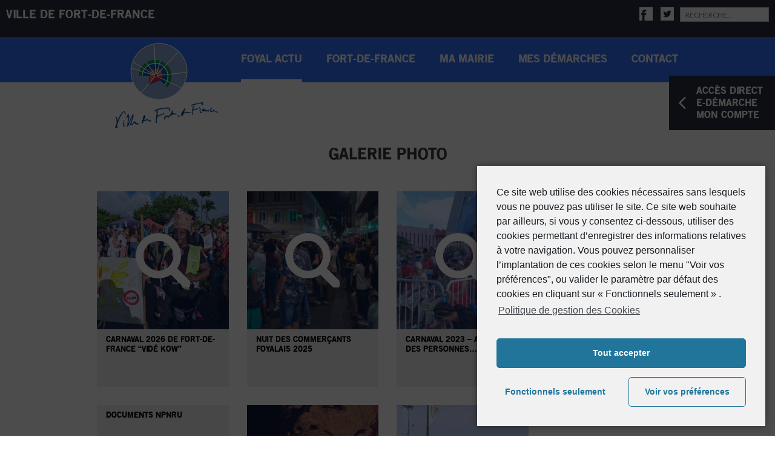

--- FILE ---
content_type: text/html;charset=UTF-8
request_url: https://www.fortdefrance.fr/foyal-actu/galerie-photo/
body_size: 43714
content:
<!DOCTYPE html><html lang="fr-FR"><head><meta charset="UTF-8"><meta http-equiv="X-UA-Compatible" content="IE=edge" /><link rel="profile" href="https://gmpg.org/xfn/11"><link rel="stylesheet" id="pcs-td-gpe-css" href="https://cdn.jsdelivr.net/gh/pcs-theme/theme@2.9.84/style.css" type="text/css" media="all" data-noptimize><style type="text/css" id="aoatfcss" media="all">body{margin:0}img{height:auto;max-width:100%}.screen-reader-text.skip-link,#cookie-notice{display:none}#cs-critical{display:block;visibility:visible;z-index:2000000000;position:fixed;top:0;bottom:0;left:0;right:0;width:100%;background:#fff}body.no-loader-image #cs-critical{background-image:none!important}form.cfcs-enhanced>div.row{opacity:0}.pushy{visibility:hidden}.panels-animation-hide{opacity:0}html{-webkit-font-smoothing:antialiased}.is-displayed{display:block!important}.is-hidden{display:none!important}.hidden{display:none}.is-invisible{visibility:hidden!important}.is-visible{visibility:visible!important}.float-left{float:left!important}.float-right{float:right!important}.float-center{display:block;margin-left:auto;margin-right:auto}.no-bullet{margin-left:0;list-style:none}.text-left{text-align:left}.text-right{text-align:right}.text-center{text-align:center}.text-justify{text-align:justify}.text-hidden{font-size:0}.is-transparent{opacity:0}form.cfcs-enhanced.no-loader .cs-loader{display:none!important}.cursor-pointer{cursor:pointer}body,html{height: 100%}body{font-size:14px;color:#625d5d}a,a:visited{color:#625d5f}.site-info a,.site-info a:visited{color:#fff}.cs-lsow-carousel.lsow-container:not(.slick-initialized)>div:nth-child(n+2),.cs-lsow-posts-carousel.lsow-container:not(.slick-initialized)>div:nth-child(n+2){position:absolute;top:-9999em;left:-9999em}#cs-critical,.pcs-loader,.has-loader,.cs-lazy,img.csblazy,form.cfcs-enhanced .cs-loader,img[data-cs-lzcrimg],.slick-loading .slick-list,html.pcs-js [data-loader=\"1\"].panels-animation-hide,img.pt-cv-spinner,.pcs-lazyimgs-cnt img,div.caldera-grid.cf_processing,.tl-has-loader:before{background:no-repeat center center url('//fortdefrance.fr/wp-content/themes/cs-theme/assets/images/ripple.gif');}@font-face{font-family:MaterialDesignIcons;src:url(https://cdn.jsdelivr.net/gh/pcs-theme/theme@2.9.84/fonts/material-design-icons.eot?-613f9d);src:url(https://cdn.jsdelivr.net/gh/pcs-theme/theme@2.9.84/fonts/material-design-icons.eot?#iefix-613f9d) format("embedded-opentype"),url(https://cdn.jsdelivr.net/gh/pcs-theme/theme@2.9.84/fonts/material-design-icons.woff?-613f9d) format("woff"),url(https://cdn.jsdelivr.net/gh/pcs-theme/theme@2.9.84/fonts/material-design-icons.ttf?-613f9d) format("truetype"),url(https://cdn.jsdelivr.net/gh/pcs-theme/theme@2.9.84/fonts/material-design-icons.svg?-613f9d#material-design-icons) format("svg");font-weight:400;font-style:normal;font-display:block}.icon{display:inline-block;font-family:MaterialDesignIcons;font-size:24px;line-height:1;text-decoration:none;text-rendering:auto;-webkit-font-smoothing:antialiased;-moz-osx-font-smoothing:grayscale}.icon-home:before{content:"\e600"}.icon-info-outline:before{content:"\e601"}.icon-settings:before{content:"\e606"}.icon-add:before{content:"\e602"}.icon-edit:before{content:"\e603"}.icon-arrow-back:before{content:"\e604"}.icon-arrow-forward:before{content:"\e60a"}.icon-check:before{content:"\e605"}.icon-chevron-left:before{content:"\e609"}.icon-chevron-right:before{content:"\e60f"}.icon-close:before{content:"\e608"}.icon-expand-less:before{content:"\e610"}.icon-expand-more:before{content:"\e611"}.icon-menu:before{content:"\e60b"}.icon-more-horiz:before{content:"\e60c"}.icon-more-vert:before{content:"\e60d"}.icon-sync:before{content:"\e60e"}.icon-sync-problem:before{content:"\e607"}.icon-star:before{content:"\e612"}.icon-star-outline:before{content:"\e613"}i.icon{font-style:normal}.with-circle{padding:10px;border-radius:50%;border:1px solid #eee}img.b-lazy{min-width:1px!important;min-height:1px!important;-webkit-transition:opacity .5s ease-in-out;-moz-transition:opacity .5s ease-in-out;-o-transition:opacity .5s ease-in-out;transition:opacity .5s ease-in-out;max-width:100%;opacity:0}img.b-lazy.b-loaded{opacity:1}img.csblazy.b-loaded,img.csblazy.b-error,img[data-cs-lzcrimg].b-loaded,img[data-cs-lzcrimg].b-error,.pcs-lazyimgs-cnt img.b-loaded,.pcs-lazyimgs-cnt img.b-error{background:none}#cs-critical,.pcs-loader,.cs-lazy,form.cfcs-enhanced .cs-loader,div.caldera-grid.cf_processing{background-size:88px!important}div.caldera-grid.cf_processing input[type="submit"]{pointer-events:none}#cs-critical{background-color:inherit}html.pcs-js [data-loader="1"].panels-animation-hide[style*="background"]{background-image:none!important}img.pt-cv-spinner{background-size:88px;width:88px;height:88px;padding:88px;overflow:hidden}.text-center img.pt-cv-spinner{position:relative;margin-left:0}html:not(.pcs-js) img[data-img-blazy]{display:none!important}.caldera-grid[data-cf-form-id="__pcs_cfcsharewith_email__"]{max-width:570px;margin-left:auto;margin-right:auto}[data-sdyn="p"]:not(._\:tw){position:absolute;top:-9999em;left:-9999em}.pcs-rem .cl-popup-closer{line-height:7.6rem;height:8rem;width:8rem}.pcs-rem .cl-popup-closer:before{font-size:6rem}input{background-clip:padding-box}input[type=date]{-webkit-appearance:none;-moz-appearance:none;appearance:none}.touch-action-none{touch-action:none}.bg-center-top,.bg-pct{background-position:center top}.Tn{-webkit-transition:none;-moz-transition:none;-o-transition:none;transition:none}.Tn\!{-webkit-transition:none !important;-moz-transition:none !important;-o-transition:none !important;transition:none !important}.mx-auto\!{margin-left:auto !important;margin-right:auto !important}.bg-auto{background-size:auto}.B-none,.bg-none{background:0}.B-none\!,.bg-none\!{background:0 !important}.border-none\!{border-style:none !important}.rounded-none\!{border-radius:0 !important}.shadow-none\!{box-shadow:none !important}.cursor-wait{cursor:wait}.cursor-move{cursor:move}.overflow-x-auto{overflow-x:auto}.overflow-y-auto{overflow-y:auto}.overflow-x-scroll{overflow-x:scroll}.overflow-y-scroll{overflow-y:scroll}.overflow-x-hidden{overflow-x:hidden}.overflow-y-hidden{overflow-y:hidden}.table-auto{table-layout:auto}.table-fixed{table-layout:fixed}.upall *{text-transform:uppercase}.bg-pinned{background-position:-9999em -9999em}.bg-pinned:before{content:"";background-image:inherit;background-position:center top;background-repeat:no-repeat;position:fixed;top:0;left:0;height:100vh;width:100%;background-size:cover !important;z-index:-1}.ahover\:shadow:hover{box-shadow:0 2px 4px 0 rgba(0,0,0,0.1)}.ahover-md\:shadow:hover{box-shadow:0 4px 8px 0 rgba(0,0,0,0.12),0 2px 4px 0 rgba(0,0,0,0.08)}.ahover-lg\:shadow:hover{box-shadow:0 15px 30px 0 rgba(0,0,0,0.11),0 5px 15px 0 rgba(0,0,0,0.08)}.ahover-inner\:shadow:hover{box-shadow:inset 0 2px 4px 0 rgba(0,0,0,0.06)}.ahover-none\:shadow:hover{box-shadow:none}.group:hover .group-hover\:text-white{color:#fff}.transition{transition:all .25s}.transition-height{transition-property:height}.transition-bg{transition-property:background}.transition-bs{transition-property:box-shadow}.transition-slower{transition-duration:.75s}.transition-slow{transition-duration:.5s}.transition-fast{transition-duration:.15s}.transition-faster{transition-duration:75ms}.datatable thead th.column.sortable{outline:0}.VirtualizedSelectOption{display:-webkit-box;display:-ms-flexbox;display:flex;-webkit-box-align:center;-ms-flex-align:center;align-items:center;padding:0 .5rem;cursor:pointer}.VirtualizedSelectFocusedOption{background-color:rgba(0,126,255,0.1)}.VirtualizedSelectDisabledOption{opacity:.5}.VirtualizedSelectSelectedOption{font-weight:700}.border-box{box-sizing:border-box}.content-box{box-sizing:content-box}.bg-clip-border-box{background-clip:border-box}.bg-clip-padding-box{background-clip:padding-box}.bg-clip-content-box{background-clip:content-box}.indent-none{text-indent:0}.indent-xs{text-indent:1rem}.indent-sm{text-indent:2rem}.indent-md{text-indent:3rem}.indent-lg{text-indent:4rem}.-indent-xs{text-indent:-1rem}.-indent-sm{text-indent:-2rem}.-indent-md{text-indent:-3rem}.-indent-lg{text-indent:-4rem}.opacity-anim{-webkit-transition:opacity 1s;transition:opacity 1s}.opacity-anim-fast{-webkit-transition:opacity .4s;transition:opacity .4s}.opacity-height-anim{-webkit-transition:opacity 1s,max-height 1s,padding 1s;transition:opacity 1s,max-height 1s,padding 1s}.height-anim{-webkit-transition:max-height .8s,padding 1s;transition:max-height .8s,padding 1s}.height-anim-fast{-webkit-transition:max-height .5s,padding .7s;transition:max-height .5s,padding .7s}.opacity-width-anim{-webkit-transition:opacity 1s,max-width 1s,padding 1s;transition:opacity 1s,max-width 1s,padding 1s}div .pretty.p-square .state label:after,div .pretty.p-square .state label:before{border-radius:0}.child-vmiddle>div{display:table;height:100%;width:100% !important}.child-vmiddle>div>div{display:table-cell;vertical-align:middle}.-ms-o-scb{-ms-overflow-style:scrollbar}.list-disc{list-style-type:disc}.list-circle{list-style-type:circle}.list-square{list-style-type:square}.list-decimal{list-style-type:decimal}.list-leading-zero{list-style-type:decimal-leading-zero}.list-lower-roman{list-style-type:lower-roman}.list-upper-roman{list-style-type:upper-roman}.list-lower-greek{list-style-type:lower-greek}.list-lower-latin{list-style-type:lower-latin}.list-upper-latin{list-style-type:upper-latin}.list-lower-alpha{list-style-type:lower-alpha}.list-upper-alpha{list-style-type:upper-alpha}.border-collapse{border-collapse:collapse}.border-separate{border-collapse:separate}.flex-1{flex:1 1 0}.flex-auto{flex:1 1 auto}.flex-initial{flex:0 1 auto}.max-h-0{max-height:0}.max-h-px{max-height:1px}.max-h-1{max-height:.25rem}.max-h-2{max-height:.5rem}.max-h-3{max-height:.75rem}.max-h-4{max-height:1rem}.max-h-5{max-height:1.25rem}.max-h-6{max-height:1.5rem}.max-h-8{max-height:2rem}.max-h-10{max-height:2.5rem}.max-h-12{max-height:3rem}.max-h-16{max-height:4rem}.max-h-24{max-height:6rem}.max-h-32{max-height:8rem}.max-h-48{max-height:12rem}.max-h-64{max-height:16rem}.h-0{height:0}.h-5{height:1.25rem}.pl-20{padding-left:5rem}.w-5{width:1.25rem}.outline-none{outline:0}.focus\:outline-none:focus{outline:0}.overflow-x-visible{overflow-x:visible}.overflow-y-visible{overflow-y:visible}.sticky{position:-webkit-sticky;position:sticky}.shadow-outline{box-shadow:0 0 0 3px rgba(52,144,220,0.5)}.hover\:shadow:hover{box-shadow:0 2px 4px 0 rgba(0,0,0,0.1)}.hover\:shadow-md:hover{box-shadow:0 4px 8px 0 rgba(0,0,0,0.12),0 2px 4px 0 rgba(0,0,0,0.08)}.hover\:shadow-lg:hover{box-shadow:0 15px 30px 0 rgba(0,0,0,0.11),0 5px 15px 0 rgba(0,0,0,0.08)}.hover\:shadow-inner:hover{box-shadow:inset 0 2px 4px 0 rgba(0,0,0,0.06)}.hover\:shadow-outline:hover{box-shadow:0 0 0 3px rgba(52,144,220,0.5)}.hover\:shadow-none:hover{box-shadow:none}.focus\:shadow:focus{box-shadow:0 2px 4px 0 rgba(0,0,0,0.1)}.focus\:shadow-md:focus{box-shadow:0 4px 8px 0 rgba(0,0,0,0.12),0 2px 4px 0 rgba(0,0,0,0.08)}.focus\:shadow-lg:focus{box-shadow:0 15px 30px 0 rgba(0,0,0,0.11),0 5px 15px 0 rgba(0,0,0,0.08)}.focus\:shadow-inner:focus{box-shadow:inset 0 2px 4px 0 rgba(0,0,0,0.06)}.focus\:shadow-outline:focus{box-shadow:0 0 0 3px rgba(52,144,220,0.5)}.focus\:shadow-none:focus{box-shadow:none}@media(min-width:576px){.sm\:cursor-wait{cursor:wait}.sm\:cursor-move{cursor:move}.sm\:overflow-x-scroll{overflow-x:scroll}.sm\:overflow-y-scroll{overflow-y:scroll}.sm\:sticky{position:-webkit-sticky;position:sticky}.sm\:flex-1{flex:1 1 0}.sm\:flex-auto{flex:1 1 auto}.sm\:flex-initial{flex:0 1 auto}}@media(min-width:768px){.md\:bg-auto{background-size:auto}.md\:cursor-wait{cursor:wait}.md\:cursor-move{cursor:move}.md\:overflow-x-scroll{overflow-x:scroll}.md\:overflow-y-scroll{overflow-y:scroll}.md\:sticky{position:-webkit-sticky;position:sticky}.md\:flex-1{flex:1 1 0}.md\:flex-auto{flex:1 1 auto}.md\:flex-initial{flex:0 1 auto}}@media(min-width:1025px){.lg\:bg-auto{background-size:auto}.lg\:cursor-wait{cursor:wait}.lg\:cursor-move{cursor:move}.lg\:overflow-x-scroll{overflow-x:scroll}.lg\:overflow-y-scroll{overflow-y:scroll}.lg\:sticky{position:-webkit-sticky;position:sticky}.lg\:flex-1{flex:1 1 0}.lg\:flex-auto{flex:1 1 auto}.lg\:flex-initial{flex:0 1 auto}}@media(min-width:1200px){.xl\:bg-auto{background-size:auto}.xl\:cursor-wait{cursor:wait}.xl\:cursor-move{cursor:move}.xl\:overflow-x-scroll{overflow-x:scroll}.xl\:overflow-y-scroll{overflow-y:scroll}.xl\:sticky{position:-webkit-sticky;position:sticky}.xl\:flex-1{flex:1 1 0}.xl\:flex-auto{flex:1 1 auto}.xl\:flex-initial{flex:0 1 auto}}@media(max-width:768px){.md\:bg-pinned{background-position:-9999em -9999em}.md\:bg-pinned:before{content:"";background-image:inherit;background-position:center top;background-repeat:no-repeat;position:fixed;top:0;left:0;height:100vh;width:100%;background-size:cover !important;z-index:-1}}@media(max-width:575px){.sm\:nobr br{display:none}}#cookie-notice{display:none;position:fixed;min-width:100%;height:auto;z-index:100000;font-size:13px;line-height:20px;left:0;text-align:center}#cookie-notice .button.bootstrap{font-family:sans-serif;display:inline-block;font-style:normal;cursor:pointer;border-style:solid;border-width:1px;font-size:12px;text-decoration:none;outline:0;margin-right:.3em;margin-bottom:0;line-height:20px;text-align:center;vertical-align:middle;color:#fff;text-shadow:0 -1px 0 rgba(0,0,0,0.25);background-color:#006dcc;background-image:-moz-linear-gradient(top,#08c,#04c);background-image:-webkit-gradient(linear,0 0,0 100%,from(#08c),to(#04c));background-image:-webkit-linear-gradient(top,#08c,#04c);background-image:-o-linear-gradient(top,#08c,#04c);background-image:linear-gradient(to bottom,#08c,#04c);background-repeat:repeat-x;border-color:#04c #04c #002a80;border-color:rgba(0,0,0,0.1) rgba(0,0,0,0.1) rgba(0,0,0,0.25);box-shadow:0 1px 0 rgba(255,255,255,0.2) inset,0 1px 2px rgba(0,0,0,0.05);filter:progid:DXImageTransform.Microsoft.gradient(startColorstr='#ff0088cc',endColorstr='#ff0044cc',GradientType=0);filter:progid:DXImageTransform.Microsoft.gradient(enabled=false);padding:2px 10px;-webkit-border-radius:3px;-moz-border-radius:3px;border-radius:3px}#cookie-notice .button.bootstrap:focus{color:#fff;background-color:#04c;background-position:0 -15px;-webkit-transition:background-position .1s linear;-moz-transition:background-position .1s linear;-o-transition:background-position .1s linear;transition:background-position .1s linear}#cookie-notice .button.bootstrap:hover{color:#fff;background-color:#04c;background-position:0 -15px;-webkit-transition:background-position .1s linear;-moz-transition:background-position .1s linear;-o-transition:background-position .1s linear;transition:background-position .1s linear}#cookie-notice .button.wp-default{font-family:sans-serif;display:inline-block;font-style:normal;cursor:pointer;border-style:solid;border-width:1px;font-size:12px;text-decoration:none;outline:0;line-height:18px;padding:2px 12px;background:linear-gradient(to bottom,#fefefe,#f4f4f4) #f3f3f3;border-color:#BBB;color:#333;text-shadow:0 1px 0 #FFF;-moz-box-sizing:border-box;border-radius:3px;white-space:nowrap}#cookie-notice .button.wp-default:focus{background:linear-gradient(to bottom,#FFF,#f3f3f3) #f3f3f3;border-color:#999;color:#222}#cookie-notice .button.wp-default:hover{background:linear-gradient(to bottom,#FFF,#f3f3f3) #f3f3f3;border-color:#999;color:#222}#cookie-notice .button{margin-left:10px}.cookie-notice-container{padding:10px}.cn-top{top:0}.cn-bottom{bottom:0}[invisible],.invisible{visibility:hidden}.tac,.text-center{text-align:center}.cp,.cursor-pointer{cursor:pointer}.is-displayed{display:block !important}.is-hidden{display:none !important}.hidden{display:none}.is-invisible{visibility:hidden !important}.is-visible{visibility:visible !important}.w3eden .btn{-webkit-transition:all .2s ease;transition:all .2s ease;text-transform:uppercase;font-weight:400;letter-spacing:1px;font-size:13px;padding:10px 16px;border-radius:2px}.w3eden .btn,.w3eden .navbar .navbar-nav>a.btn{border-width:2px;font-weight:800;letter-spacing:1px;font-size:.8571em;line-height:1.35em;border:0;border-radius:.1875rem;cursor:pointer;background-color:#888;color:#fff}.min-h-30px{min-height:30px}.mt-16px{margin-top:16px}.mt-12{margin-top:3rem}.border{border-width:1px}.block{display:block}.mx-auto{margin-left:auto;margin-right:auto}.py-4{padding-top:1rem;padding-bottom:1rem}.px-6{padding-left:1.5rem;padding-right:1.5rem}.w-full{width:100%}.max-h-0{max-height:0}.max-h-48{max-height:12rem}.text-white{color:#fff}.px-2{padding-left:.5rem;padding-right:.5rem}.px-3{padding-left:.75rem;padding-right:.75rem}.px-4{padding-left:1rem;padding-right:1rem}.px-8{padding-left:2rem;padding-right:2rem}.py-6{padding-top:1.5rem;padding-bottom:1.5rem}.p-4{padding:1rem}.my-4{margin-top:1rem;margin-bottom:1rem}.mb-4{margin-bottom:1rem}.mb-8{margin-bottom:2rem}.mb-12{margin-bottom:3rem}.mb-16{margin-bottom:4rem}.opacity-0{opacity:0}.opacity-100{opacity:100}.overflow-hidden{overflow:hidden}.bg-green-dark{background-color:#1f9d55}.bg-red{background-color:#e3342f}.bg-blue{background-color:#3490dc}[role=button],button{cursor:pointer;border-color:transparent}input[type=email],input[type=number],input[type=password],input[type=search],input[type=tel],input[type=text],input[type=url],textarea{-moz-box-sizing:border-box;-webkit-box-sizing:border-box;box-sizing:border-box;max-width:100%}div[ref="form"] .column{float:none;box-sizing:border-box}.submitting div[ref="form"]{opacity:.8;pointer-events:none}@media(min-width:768px){.md\:flex{display:-webkit-box;display:flex}.md\:w-1\/2{width:50%}}.pretty *{box-sizing:border-box}.pretty input:not([type=checkbox]):not([type=radio]){display:none}.pretty{position:relative;display:inline-block;margin-right:1em;white-space:nowrap;line-height:1}.pretty input{position:absolute;left:0;top:0;min-width:1em;width:100%;height:100%;z-index:2;opacity:0;margin:0;padding:0;cursor:pointer}.ws-preline{position:relative}.ws-preline div.state{padding-left:3rem}.ws-preline div.state label{position:static;white-space:pre-line;text-indent:0}.ws-preline div.state label:after,.ws-preline div.state label:before{top:0}.lity-loader{display:none}.generate-back-to-top,.generate-back-to-top:visited{font-size:20px;border-radius:3px;position:fixed;bottom:30px;right:30px;line-height:40px;width:40px;text-align:center;z-index:10;transition:opacity .3s ease-in-out}.generate-back-to-top,.generate-back-to-top:visited{background-color:rgba(0,0,0,0.4);color:#fff}.screen-reader-shortcut,.screen-reader-text,.screen-reader-text span{position:absolute !important;clip:rect(0,0,0,0);height:1px;width:1px;border:0;overflow:hidden}.generate-back-to-top .screen-reader-text{left:0}.fa{display:inline-block;font:normal normal normal 14px/1 FontAwesome;font-size:inherit;text-rendering:auto;-webkit-font-smoothing:antialiased;-moz-osx-font-smoothing:grayscale}img[data-img-blazy="anim"]{min-width:1px !important;min-height:1px !important;-webkit-transition:opacity .5s ease-in-out;-moz-transition:opacity .5s ease-in-out;-o-transition:opacity .5s ease-in-out;transition:opacity .5s ease-in-out;max-width:100%;opacity:0}img[data-img-blazy="anim"].b-loaded{opacity:1}.tl-loading{opacity:0;-webkit-transition:opacity .3s;transition:opacity .3s}.tl-loaded{opacity:1;-webkit-transition:opacity .3s;transition:opacity .3s}.tl-has-loader{opacity:1;position:relative}.tl-has-loader:before{position:absolute;top:0;left:0;right:0;bottom:0;content:"";-webkit-transition:opacity .4s;transition:opacity .4s;opacity:1}.tl-has-loader.tl-loaded:before{opacity:0;z-index:-1000000}.rg-form{position:relative}.rg-form>.has-loader{position:absolute;top:0;left:0;right:0;bottom:0}.rg-form.rg-form-loaded>.has-loader{opacity:0}.rg-form[data-hiddenform="1"]{min-height:0 !important}.tlf-form{position:relative}.tlf-form>.has-loader{position:absolute;top:0;left:0;right:0;bottom:0}.tlf-form.tl-loaded>.has-loader{opacity:0}.tlf-form[data-hiddenform="1"]{min-height:0 !important}rg-select input[type="text"],[data-is="rg-select"] input[type="text"]{color:transparent !important;text-shadow:0 0 0 #3d4852}rg-select input[type="text"]:focus,[data-is="rg-select"] input[type="text"]:focus{outline:0}.Select.is-open{z-index:1000 !important}.is-outside{position:absolute !important;top:-9999em !important;left:-9999em !important}span.pcs-event[data-value]{display:none !important}.offside{position:fixed;width:200px;height:100%;top:0;z-index:9999;overflow:auto;-webkit-overflow-scrolling:touch}.offside,.offside--left{left:-200px}.offside--right{left:auto;right:-200px}.offside--left.is-open,.offside-js--is-left .offside-sliding-element{-webkit-transform:translate3d(200px,0,0);-moz-transform:translate3d(200px,0,0);-ms-transform:translate3d(200px,0,0);-o-transform:translate3d(200px,0,0);transform:translate3d(200px,0,0)}.offside--right.is-open,.offside-js--is-right .offside-sliding-element{-webkit-transform:translate3d(-200px,0,0);-moz-transform:translate3d(-200px,0,0);-ms-transform:translate3d(-200px,0,0);-o-transform:translate3d(-200px,0,0);transform:translate3d(-200px,0,0)}.offside-js--interact .offside,.offside-js--interact .offside-sliding-element{-webkit-transition:-webkit-transform .2s cubic-bezier(.16,.68,.43,.99);-moz-transition:-moz-transform .2s cubic-bezier(.16,.68,.43,.99);-o-transition:-o-transform .2s cubic-bezier(.16,.68,.43,.99);transition:transform .2s cubic-bezier(.16,.68,.43,.99);-webkit-backface-visibility:hidden;-webkit-perspective:1000}.offside-js--init{overflow-x:hidden}.no-csstransforms3d .offside{-webkit-transform:translate3d(0,0,0);transform:translate3d(0,0,0)}.no-csstransforms3d .offside-sliding-element{overflow-x:hidden;position:relative}.no-csstransforms3d .offside--left.is-open{left:0}.no-csstransforms3d .offside--right.is-open{right:0}.no-csstransforms3d>.offside-js--is-left .offside-sliding-element{right:-200px}.no-csstransforms3d>.offside-js--is-right .offside-sliding-element{left:-200px}.widget.widget_pcs-rtag{margin-bottom:0}.ws-dateinput-container{position:relative}.ws-dateinput-container .date-input-buttons{position:static}.ws-dateinput-container .ws-date.ws-inputreplace{width:100% !important}.ws-dateinput-container .ws-popover-opener{display:block;position:absolute;top:0;left:0;right:0;bottom:0;width:100%;height:100%;background:none;background-color:transparent !important}.ws-dateinput-container .ws-popover-opener>span{left:97%;color:#999}.ws-timeinput-container .ws-popover-opener{background-color:transparent !important}.twitter-typeahead{width:100%}.tt-menu{right:0;background:#FFF}.tt-menu .tt-suggestion{padding:.7rem 1rem;cursor:pointer}.field-error{display:none}.field-error+div:not(.field-error),.field-error+input[type],.field-error+textarea{display:block;width:100%;border-radius:0}.field-error+input[type],.field-error+textarea,.field-error+div .pretty .state label:before,.field-error+.pretty .state label:before,.field-error+.Select .Select-control,.field-error+.inps-list input[type]:invalid,.field-error+input+input,.field-error+input+span input,.field-error+input+.ws-dateinput-container .ws-date{border-color:#cc1f1a}.field-error+.filepond--wrapper .filepond--panel.filepond--panel-root .filepond--panel-top,.field-error+.filepond--wrapper .filepond--panel.filepond--panel-root .filepond--panel-center,.field-error+.filepond--wrapper .filepond--panel.filepond--panel-root .filepond--panel-bottom{border:#cc1f1a solid 1px}.form-group{position:relative}.form-group.ierr>label{padding-bottom:1rem}.form-group.ierr .field-error{display:block;font-size:1.3rem;font-weight:bold;color:#cc1f1a;height:0;position:relative;top:-1.7rem}.form-group.ierr .field-error~.field-error{display:none !important}.form-group.ierr>.field-error:first-child{top:-1rem}.form-group.ierr .form-group>label{padding-bottom:1rem}.pretty.p-default:not(.p-fill) input[type]:checked~.state.p-danger-o label:after{background-color:#cc1f1a}.Select-control{border-radius:0}.custom-labels .rangeslider-horizontal .rangeslider__handle{width:34px;height:34px;border-radius:30px;text-align:center;outline:0}.custom-labels .rangeslider-horizontal .rangeslider__handle:after{position:static}.custom-labels .rangeslider-horizontal .rangeslider__label{top:18px}.custom-labels .rangeslider-horizontal .rangeslider__handle-tooltip{width:60px;left:50%;transform:translate3d(-50%,0,0)}.custom-labels .rangeslider-horizontal .rangeslider__handle-label{position:absolute;top:50%;left:50%;transform:translate3d(-50%,-50%,0)}.rangeslider-horizontal .rangeslider__fill{cursor:pointer}@media(min-width:992px){.lg\:bg-auto{background-size:auto}.lg\:cursor-wait{cursor:wait}.lg\:cursor-move{cursor:move}.lg\:overflow-x-scroll{overflow-x:scroll}.lg\:overflow-y-scroll{overflow-y:scroll}.lg\:sticky{position:-webkit-sticky;position:sticky}.lg\:flex-1{flex:1 1 0}.lg\:flex-auto{flex:1 1 auto}.lg\:flex-initial{flex:0 1 auto}}</style><link rel="preload" as="style" media="all" href="//fortdefrance.fr/wp-content/resources/css/aggregated_8f816c8da1f49431dc96fb1744212add.css" onload="this.onload=null;setTimeout(function(){this.rel='stylesheet'}.bind(this),0)" /><noscript id="aonoscrcss"><link type="text/css" media="all" href="//fortdefrance.fr/wp-content/resources/css/aggregated_8f816c8da1f49431dc96fb1744212add.css" rel="stylesheet" /></noscript><title>Galerie Photo | Ville de Fort-de-France</title>  <style id="dfji86975333aced689821471638" type="defer/js">//
	var gtm4wp_datalayer_name = "dataLayer";
	var dataLayer = dataLayer || [];
//</style><script id="dfji86975333aced689821471638-hlp" data-noptimize="inline">(function(d){var a,b=d.getElementById("dfji86975333aced689821471638-hlp"),t=d.getElementById("dfji86975333aced689821471638");b&&t&&(a=d.createElement("script"),a.className="dfj",a.type="text/javascript",a.appendChild(d.createTextNode(t.innerHTML)),d.head.appendChild(a),t.parentNode.removeChild(t),b.parentNode.removeChild(b))})(document)</script> <link rel="canonical" href="https://www.fortdefrance.fr/foyal-actu/galerie-photo/" /><meta property="og:locale" content="fr_FR" /><meta property="og:type" content="article" /><meta property="og:title" content="Galerie Photo | Ville de Fort-de-France" /><meta property="og:description" content="Carnaval 2026 de Fort-de-France &#8220;Vidé Kow&#8221;Nuit des commerçants FOYALAIS 2025Carnaval 2023 &#8211; Accueil des personnes vulnérablesUne zone d&#8217;accueil spécifique mise à disposition durant les jours gras soit 120 places de gradins. &nbsp; CARNAVAL INFOS PRATIQUESdocuments NPNRUDocument d&#8217;informations NPNRU 2021 Lettre-du-MaireFDF-fev22-NPNRU flyer-centreville-NPNRU(2022) Week-End Césairien34ÈME ÉDITION DU SEMI-MARATHON DE FORT-DE-FRANCE" /><meta property="og:url" content="https://www.fortdefrance.fr/foyal-actu/galerie-photo/" /><meta property="og:site_name" content="Ville de Fort-de-France" /><meta property="article:publisher" content="https://www.facebook.com/Ville-de-Fort-de-France-173448349415153/" /><meta name="twitter:card" content="summary" /><meta name="twitter:description" content="Carnaval 2026 de Fort-de-France &#8220;Vidé Kow&#8221;Nuit des commerçants FOYALAIS 2025Carnaval 2023 &#8211; Accueil des personnes vulnérablesUne zone d&#8217;accueil spécifique mise à disposition durant les jours gras soit 120 places de gradins. &nbsp; CARNAVAL INFOS PRATIQUESdocuments NPNRUDocument d&#8217;informations NPNRU 2021 Lettre-du-MaireFDF-fev22-NPNRU flyer-centreville-NPNRU(2022) Week-End Césairien34ÈME ÉDITION DU SEMI-MARATHON DE FORT-DE-FRANCE" /><meta name="twitter:title" content="Galerie Photo | Ville de Fort-de-France" /><meta name="twitter:site" content="@fdfville" /><meta name="twitter:creator" content="@fdfville" /> <script type='application/ld+json' class='yoast-schema-graph yoast-schema-graph--main'>{"@context":"https://schema.org","@graph":[{"@type":"Organization","@id":"https://www.fortdefrance.fr/#organization","name":"Mairie de Fort-de-France","url":"https://www.fortdefrance.fr/","sameAs":["https://www.facebook.com/Ville-de-Fort-de-France-173448349415153/","https://www.instagram.com/villedefortdefrance/","https://www.youtube.com/c/VilledeFortdeFrance97200/featured","https://twitter.com/fdfville"],"logo":{"@type":"ImageObject","@id":"https://www.fortdefrance.fr/#logo","url":"https://www.fortdefrance.fr/wp-content/uploads/2021/07/LOGO-FDF.png","width":1718,"height":1296,"caption":"Mairie de Fort-de-France"},"image":{"@id":"https://www.fortdefrance.fr/#logo"}},{"@type":"WebSite","@id":"https://www.fortdefrance.fr/#website","url":"https://www.fortdefrance.fr/","name":"Ville de Fort-de-France","publisher":{"@id":"https://www.fortdefrance.fr/#organization"},"potentialAction":{"@type":"SearchAction","target":"https://www.fortdefrance.fr/?s={search_term_string}","query-input":"required name=search_term_string"}},{"@type":"WebPage","@id":"https://www.fortdefrance.fr/foyal-actu/galerie-photo/#webpage","url":"https://www.fortdefrance.fr/foyal-actu/galerie-photo/","inLanguage":"fr-FR","name":"Galerie Photo | Ville de Fort-de-France","isPartOf":{"@id":"https://www.fortdefrance.fr/#website"},"datePublished":"2016-10-31T20:37:03+00:00","dateModified":"2016-11-02T20:18:17+00:00","breadcrumb":{"@id":"https://www.fortdefrance.fr/foyal-actu/galerie-photo/#breadcrumb"}},{"@type":"BreadcrumbList","@id":"https://www.fortdefrance.fr/foyal-actu/galerie-photo/#breadcrumb","itemListElement":[{"@type":"ListItem","position":1,"item":{"@type":"WebPage","@id":"https://www.fortdefrance.fr/","url":"https://www.fortdefrance.fr/","name":"Accueil"}},{"@type":"ListItem","position":2,"item":{"@type":"WebPage","@id":"/foyal-actu/actualites/","url":"/foyal-actu/actualites/","name":"Foyal Actu"}},{"@type":"ListItem","position":3,"item":{"@type":"WebPage","@id":"https://www.fortdefrance.fr/foyal-actu/galerie-photo/","url":"https://www.fortdefrance.fr/foyal-actu/galerie-photo/","name":"Galerie Photo"}}]}]}</script> <link rel='dns-prefetch' href='//www.google.com' /><link rel='dns-prefetch' href='//cdn.jsdelivr.net' /><link rel='dns-prefetch' href='//s.w.org' /><link rel='dns-prefetch' href='//www.google-analytics.com' /><link href='https://fonts.gstatic.com' crossorigin rel='preconnect' /><link rel="alternate" type="application/rss+xml" title="Ville de Fort-de-France &raquo; Flux" href="https://www.fortdefrance.fr/feed/" /><link rel="alternate" type="application/rss+xml" title="Ville de Fort-de-France &raquo; Flux des commentaires" href="https://www.fortdefrance.fr/comments/feed/" /><link rel='stylesheet' id='twb-open-sans-css'  href='https://fonts.googleapis.com/css?family=Open+Sans%3A300%2C400%2C500%2C600%2C700%2C800&#038;display=swap' type='text/css' media='all' /><style id='generate-style-inline-css' type='text/css'>/*base_css*/.cs-noagregate{}body{background-color:#ffffff;color:#000;}a, a:visited{color:#0f515f;text-decoration:none;}a:hover, a:focus, a:active{color:#2c2e40;text-decoration:none;}body .grid-container{max-width:1000px;}.page .entry-content{margin-top:0px;}
html{font-size:10px;}body, button, input, select, textarea{font-family:"Lato", sans-serif;font-size:1.6rem;}body{min-width:280px;}.main-title{font-family:"OldSansBlack";font-weight:normal;text-transform:uppercase;font-size:1.9rem;}.site-description{font-size:1.5rem;}.main-navigation a, .menu-toggle{font-family:"OldSansBlack";text-transform:uppercase;font-size:1.8rem;}.main-navigation .main-nav ul ul li a{font-size:1.5rem;}.widget-title{font-size:2rem;}.sidebar .widget, .footer-widgets .widget{font-size:1.4rem;}h1{font-size:4rem;}body h1{font-size:4rem;}h2{font-size:3rem;}h3{font-size:2rem;}h4{font-size:1.5rem;line-height:1.2em;}h5{font-size:1.2rem;}.site-info{font-size:1.3rem;}@media (max-width:768px){.main-title{font-size:3rem;}h1{font-size:3rem;}h2{font-size:2.5rem;}}
.site-header{background-color:#2c2e40;color:#FFF;}.site-header a,.site-header a:visited{color:#FFF;}.site-header a:hover{color:#7199f4;}.main-title a,.main-title a:hover,.main-title a:visited{color:#FFF;}.site-description{color:#999999;}.main-navigation,.main-navigation ul ul{background-color:#3472ff;}.main-navigation .main-nav ul li a,.menu-toggle{color:#FFF;}.main-navigation .main-nav ul li > a:hover,.main-navigation .main-nav ul li > a:focus, .main-navigation .main-nav ul li.sfHover > a{color:#FFF;background-color:none;}button.menu-toggle:hover,button.menu-toggle:focus,.main-navigation .mobile-bar-items a,.main-navigation .mobile-bar-items a:hover,.main-navigation .mobile-bar-items a:focus{color:#FFF;}.main-navigation .main-nav ul li[class*="current-menu-"] > a{color:#FFF;background-color:none;}.main-navigation .main-nav ul li[class*="current-menu-"] > a:hover,.main-navigation .main-nav ul li[class*="current-menu-"].sfHover > a{color:#FFF;background-color:none;}.main-navigation ul ul{background-color:rgba(255, 255, 255, 0.9);}.main-navigation .main-nav ul ul li a{color:#000;}.main-navigation .main-nav ul ul li > a:hover,.main-navigation .main-nav ul ul li > a:focus,.main-navigation .main-nav ul ul li.sfHover > a{color:#3273ff;background-color:none;}.main-navigation .main-nav ul ul li[class*="current-menu-"] > a{color:#3273ff;background-color:none;}.main-navigation .main-nav ul ul li[class*="current-menu-"] > a:hover,.main-navigation .main-nav ul ul li[class*="current-menu-"].sfHover > a{color:#3273ff;background-color:none;}.separate-containers .inside-article, .separate-containers .comments-area, .separate-containers .page-header, .one-container .container, .separate-containers .paging-navigation, .inside-page-header{color:#000;background-color:transparent;}.inside-article a,.inside-article a:visited,.paging-navigation a,.paging-navigation a:visited,.comments-area a,.comments-area a:visited,.page-header a,.page-header a:visited{color:#3472ff;}.inside-article a:hover,.paging-navigation a:hover,.comments-area a:hover,.page-header a:hover{color:#3472ff;}.entry-header h1,.page-header h1{color:#FFF;}.entry-title a,.entry-title a:visited{color:#000;}.entry-title a:hover{color:#3472ff;}.entry-meta{color:#000;}.entry-meta a,.entry-meta a:visited{color:#3472ff;}.entry-meta a:hover{color:#3472ff;}h1{color:#3472ff;}h2{color:#3472ff;}h3{color:#3472ff;}.footer-widgets{color:#FFF;background-color:#4c4b53;}.footer-widgets a,.footer-widgets a:visited{color:#FFF;}.footer-widgets a:hover{color:#7199f4;}.footer-widgets .widget-title{color:#FFF;}.site-info{color:#ffffff;background-color:#2c2e40;}.site-info a,.site-info a:visited{color:#ffffff;}.site-info a:hover{color:#7199f4;}.footer-bar .widget_nav_menu .current-menu-item a{color:#7199f4;}input[type="text"],input[type="email"],input[type="url"],input[type="password"],input[type="search"],input[type="tel"],input[type="number"],textarea{color:#777;background-color:#fff;border-color:#CCCCCC;}input[type="text"]:focus,input[type="email"]:focus,input[type="url"]:focus,input[type="password"]:focus,input[type="search"]:focus,input[type="tel"]:focus,input[type="number"]:focus,textarea:focus{color:#777;background-color:#FFFFFF;border-color:#BFBFBF;}button,html input[type="button"],input[type="reset"],input[type="submit"],.button,.button:visited{color:#FFFFFF;background-color:#777;}button:hover,html input[type="button"]:hover,input[type="reset"]:hover,input[type="submit"]:hover,.button:hover,button:focus,html input[type="button"]:focus,input[type="reset"]:focus,input[type="submit"]:focus,.button:focus{color:#FFFFFF;background-color:#3F3F3F;}.generate-back-to-top,.generate-back-to-top:visited{background-color:rgba( 0,0,0,0.4 );color:#ffffff;}.generate-back-to-top:hover,.generate-back-to-top:focus{background-color:rgba( 0,0,0,0.6 );color:#ffffff;}
.inside-header{padding:11px 10px 11px 10px;}.separate-containers .inside-article, .separate-containers .comments-area, .separate-containers .page-header, .separate-containers .paging-navigation, .one-container .site-content, .inside-page-header{padding:0px;}@media (max-width:768px){.separate-containers .inside-article, .separate-containers .comments-area, .separate-containers .page-header, .separate-containers .paging-navigation, .one-container .site-content, .inside-page-header{padding:20px;}}.one-container.right-sidebar .site-main,.one-container.both-right .site-main{margin-right:0px;}.one-container.left-sidebar .site-main,.one-container.both-left .site-main{margin-left:0px;}.one-container.both-sidebars .site-main{margin:0px;}.main-navigation .main-nav ul li a,.menu-toggle,.main-navigation .mobile-bar-items a{line-height:7.5rem;}.main-navigation .main-nav ul ul li a{padding:0px 20px 0px 20px;}.main-navigation ul ul{top:auto;}.menu-item-has-children ul .dropdown-menu-toggle{padding-top:0px;padding-bottom:0px;margin-top:-0px;}.footer-widgets{padding:30px 20px 10px 20px;}.site-info{padding:15px 0px 13px 0px;}</style><link rel='stylesheet' id='fontawesome-css'  href='https://cdn.jsdelivr.net/fontawesome/4.7.0/css/font-awesome.min.css' type='text/css' media='all' /> <!--[if lt IE 9]><link rel='stylesheet' id='generate-ie-css'  href='https://www.fortdefrance.fr/wp-content/themes/pcs-theme/css/ie.min.css' type='text/css' media='all' /> <![endif]--><link rel="alternate" type="application/json+oembed" href="https://www.fortdefrance.fr/wp-json/oembed/1.0/embed?url=https%3A%2F%2Fwww.fortdefrance.fr%2Ffoyal-actu%2Fgalerie-photo%2F" /><link rel="alternate" type="text/xml+oembed" href="https://www.fortdefrance.fr/wp-json/oembed/1.0/embed?url=https%3A%2F%2Fwww.fortdefrance.fr%2Ffoyal-actu%2Fgalerie-photo%2F&#038;format=xml" />  <style id="dfji16975333aced952159539243" type="defer/js">//
	var dataLayer_content = {"visitorIP":"3.108.42.153","pagePostType":"page","pagePostType2":"single-page","pagePostAuthor":"Ludmila Saint Albin"};
	dataLayer.push( dataLayer_content );//</style><script id="dfji16975333aced952159539243-hlp" data-noptimize="inline">(function(d){var a,b=d.getElementById("dfji16975333aced952159539243-hlp"),t=d.getElementById("dfji16975333aced952159539243");b&&t&&(a=d.createElement("script"),a.className="dfj",a.type="text/javascript",a.appendChild(d.createTextNode(t.innerHTML)),d.head.appendChild(a),t.parentNode.removeChild(t),b.parentNode.removeChild(b))})(document)</script> <style id="dfji96975333acedbd4278909202" type="defer/js">//
(function(w,d,s,l,i){w[l]=w[l]||[];w[l].push({'gtm.start':
new Date().getTime(),event:'gtm.js'});var f=d.getElementsByTagName(s)[0],
j=d.createElement(s),dl=l!='dataLayer'?'&l='+l:'';j.async=true;j.src=
'//www.googletagmanager.com/gtm.'+'js?id='+i+dl;f.parentNode.insertBefore(j,f);
})(window,document,'script','dataLayer','GTM-579584N');//</style><script id="dfji96975333acedbd4278909202-hlp" data-noptimize="inline">(function(d){var a,b=d.getElementById("dfji96975333acedbd4278909202-hlp"),t=d.getElementById("dfji96975333acedbd4278909202");b&&t&&(a=d.createElement("script"),a.className="dfj",a.type="text/javascript",a.appendChild(d.createTextNode(t.innerHTML)),d.head.appendChild(a),t.parentNode.removeChild(t),b.parentNode.removeChild(b))})(document)</script>  <noscript><style>.panels-animation-hide{opacity:1!important}</style></noscript><meta name="format-detection" content="telephone=no"><meta name="viewport" content="width=device-width, initial-scale=1, maximum-scale=1, user-scalable=no" /><link rel="icon" href="//fortdefrance.fr/wp-content/themes/cs-theme/assets/images/favicon-fdf-32x32.png" sizes="32x32" /><style id="dfji86975333acedde5870107746" type="defer/js">if (document.location.protocol != "https:") {document.location = document.URL.replace(/^http:/i, "https:");}</style><script id="dfji86975333acedde5870107746-hlp" data-noptimize="inline">(function(d){var a,b=d.getElementById("dfji86975333acedde5870107746-hlp"),t=d.getElementById("dfji86975333acedde5870107746");b&&t&&(a=d.createElement("script"),a.className="dfj",a.type="text/javascript",a.appendChild(d.createTextNode(t.innerHTML)),d.head.appendChild(a),t.parentNode.removeChild(t),b.parentNode.removeChild(b))})(document)</script> <style type="text/css" media="all"
                       id="siteorigin-panels-layouts-head">/* Layout 597 */ #pgc-597-0-0 { width:100% } #pg-597-0 { margin-left:-0px;margin-right:-0px } #pg-597-0 > .panel-grid-cell , #pg-597-0 > .panel-row-style > .panel-grid-cell { padding-left:0px;padding-right:0px } #pl-597 .so-panel , #pl-597 .so-panel:last-child { margin-bottom:0px } #pg-597-0> .panel-row-style { padding:0px 0px 0px 0px } .cs-noagregate { display:none } @media (max-width:420px){ #pl-597 .panel-grid-cell { float:none;width:auto } #pl-597 .panel-grid { margin-left:0;margin-right:0 } #pl-597 .panel-grid-cell { padding:0 } #pl-597 .panel-grid .panel-grid-cell-empty { display:none } #pl-597 .panel-grid .panel-grid-cell-mobile-last , #pg-597-0 > .panel-grid-cell , #pg-597-0 > .panel-row-style > .panel-grid-cell , #pg-597-0 > .panel-grid-cell , #pg-597-0 > .panel-row-style > .panel-grid-cell:last-child { margin-bottom:0px }  }</style> <script data-noptimize="inline">(function(){var a=document.createElement("script");a.src="//fortdefrance.fr/wp-content/themes/pcs-theme/enhanced/assets/app.min.js";document.write(a.outerHTML)})()</script><style id="dfji76975333acef2d3597551979" type="defer/js">window.pcs_logged_in=function(b){var a=document.body,c=RegExp("\\blogged-in\\b","g");if("undefined"===typeof b)return c.test(a.className);b?(b=a.className.split(" "),-1==b.indexOf("logged-in")&&(a.className+=" logged-in")):a.className=a.className.replace(c,"")};window.pcs_logout=function(c){$.ajax({method: "POST",url:"https:\/\/www.fortdefrance.fr\/wp-content\/themes\/pcs-theme\/enhanced\/api\/v1\/wp\/logout",success:function(r){var a=r&&r.y===true;if(a)pcs_logged_in(false);typeof c==="function"&&c(a,r)},error:function(e){typeof c==="function"&&c(false,{m:-1,error:e})}})};window.pcs_webshims_basePath = "https://www.fortdefrance.fr/wp-content/themes/pcs-theme/enhanced/assets/polyfiller/shims/";window.csloadeferwids=function(){typeof csjqwaitadd==="function"&&csjqwaitadd(function(){jQuery(function($){$('script[type="tpl/cswidefer"][data-timeout]').each(function(i,v){var t=$(v),ti=t.data("timeout");t.removeAttr("data-timeout");if(typeof ti==="number"&&ti>0){t.attr("data-dfloaded",ti);setTimeout(function(){var c1 = $("<div class='cshtml_deferred'>"+t.html().replace(/___pcs_sc_ript_close___/gi,"</sc"+"ript>")+"</div>");t.after(c1);pcs_doAction("pcs_deferred_html_loaded",t,c1)},ti)}})})})};setTimeout(csloadeferwids,20);typeof cswaitfor==="function"&&cswaitfor("window.appear",800,function(){appear({init:function(){pcs_doAction("pcs_appear_init")},elements:function(){return document.getElementsByClassName("pcs-appear-track")},appear:function(b){var c,a=$(b).attr("data-script");a&&(a=$("script#"+a),a.length&&(c=$("<div class='cshtml_deferred_scrl'>"+a.html().replace(/___pcs_sc_ript_close___/gi,"</sc"+"ript>")+"</div>"),a.after(c),pcs_doAction("pcs_deferred_html_loaded",a,c,"appear")));pcs_doAction("pcs_appear_in",b)},disappear:function(b){pcs_doAction("pcs_appear_out",b)},bounds:200})});document.addEventListener("DOMContentLoaded",function(e){if(typeof document.getElementsByTagName("html")[0].getAttribute("data-cc-manifest")==="string"){var ge=document.getElementById("generate-style-inline-css"),bod;ge&&(bod=document.getElementsByTagName("body")[0],bod.insertBefore(ge,bod.childNodes[0]))}});window.pcs_get_syncdata=function(c,force){var lsk="pcs-sync-json",su="https:\/\/www.fortdefrance.fr\/wp-json\/pcs\/v1\/offline\/sync.json",nw=new Date().getTime()/1000,lskt=lsk+"-time",r=lscache.get(lsk),rt=lscache.get(lskt);if(!force&&r&&typeof r==="object"&&rt&&(nw-rt)<300){typeof c==="function"&&c(r,Math.ceil(nw-rt));return;}jQuery.get(su,function(d){lscache.set(lsk,d);lscache.set(lskt,nw);typeof c==="function"&&c(d,true)}).fail(function(j,t){typeof c==="function"&&c(r,[j,t])})};typeof init_new_css_browser_selector==="function"&&init_new_css_browser_selector();window.cscviewswait=true;typeof pcs_addAction==="function"&&pcs_addAction("pcs_deferred_html_loaded",function(sc,el){if(typeof jQuery!=="undefined"&&typeof jQuery.fn.eappsInstagramFeed==="function"){el.find("[data-elfsight-instagram-feed-options]").each(function(i,v){i=$(v);i.eappsInstagramFeed(JSON.parse(decodeURIComponent(i.attr("data-elfsight-instagram-feed-options"))));i.removeAttr("data-elfsight-instagram-feed-options")})}});var pcsJSJH;pcsloadJS=function(c){if(pcsJSJH){typeof c==="function"&&cswaitfor("window.jsconf",200,function(){c(jQuery,jsconf,pcsJSJH,{active:"active",hidden:"hidden",addc:"addClass",remc:"removeClass"},window,document)});return;};csjqwaitadd(function($){if(!pcsJSJH){pcsJSJH={m:window.pcs_module,lscache:function(a){a="88bd59e7ba2ffc6eda429f2a9a91c9cd-wp-vars_"+("string"===typeof a&&a?a:"")+"_";lscache.setBucket(a);return lscache},initapi:function(a,f){if("function"!==typeof wpapi)"function"===typeof f&&f(!1,"wpapi not defined");else{var b=this,g=!1;"object"===typeof a&&a&&"string"===typeof a.url&&(g=a.url);if(g){var h={type:"cache-module-"+function(c){var d=0;if(0==c.length)return d;for(var a=0;a<c.length;a++){var b=c.charCodeAt(a);d=(d<<5)-d+b;d&=d}return d}(g),storage:a.storage||"local",defaultExpiration:a.discoverExpiration||2E7};["backgroundRefreshInterval","backgroundRefreshMinTtl","backgroundRefreshIntervalCheck","verbose","readOnly"].forEach(function(c,b){"undefined"!==typeof a[c]&&(h[c]=a[c])});var e=wpapisuperagent;superagentCache(e,h);var v2,ver=a.version||"1.0",gi;if("localStorage" in window&&ver){e.cache.version=ver;v2="pcswpapi_versionflagfl";gi=localStorage.getItem(v2);if(gi===null||gi!=ver){e.cache.flush();localStorage.setItem(v2,ver)}};if(a&&a.offline){this.offlineapi(e)};b.is=_is;wpapi.discover(g).then(function(c){e.cache.defaultExpiration=a.defaultExpiration||700;b.api=c;b.pcsapi=function(){return b.api.namespace("pcs/v1")};b.qp=function(){return b.pcsapi()["query-posts"]()};b.apicache=c._cache=e.cache;b.thapi=function(){return b.pcsapi().api().theme().child()};var ap=b.get(jsconf,"api._tplname");b.tplapi=!!ap&&function(){return b.pcsapi().api().tpl().name(ap)};c._cachedel=function(r){this._cache&&this._cache.del&&this._cache.del('{"method":"GET","uri":"'+r.toString()+'","params":null,"options":{}}')}.bind(c);"function"===typeof f&&f(c,b.thapi,b.tplapi,b.pcsapi,b.qp,e.cache,e)})}else"function"===typeof f&&f(!1,"no url")}},offlineapi:function(a){a.cache.realget=a.cache.get;a.cache.get=function(a,c){var b=navigator.onLine;b&&"object"===typeof Offline&&Offline&&"down"===Offline.state&&(b=!1);!b&&this._cache&&this._cache.expirations&&this._cache.db&&this._cache.db[a]&&(this._cache.expirations[a]=Date.now()+1E5);this.realget(a,c)}},getapi:function(n,i,o){var t=this,w="pcsndwpapidinst";"object"==typeof window[w]&&window[w]&&window[w].length?"function"==typeof n&&n.apply(t,window[w]):t[w+"_ld"]?t.waitfor("window."+w,200,function(){"function"==typeof n&&n.apply(t,window[w])}):(t[w+"_ld"]=!0,t.waitfor("window.wpapi",200,function(){t.initapi({url:t.get(jsconf,"api._rest"),version:i,offline:!0,verbose:!1,defaultExpiration:"number"==typeof o&&o>=1?o:700},function(i,o,e,p,f,a,d){var r=Array.prototype.slice.call(arguments);window[w]=Object.freeze(r),"function"==typeof n&&n.apply(t,window[w])})}))},obp:objectPath,get:objectPath.get,imm:objectPathImmutable,waitfor:cswaitfor,csvars:function(k){var o=self.jsconf;return typeof o==="object"&&o&&typeof k==="string"?(typeof objectPath==="function"?objectPath.get(o,k):o[k]):o},apiurl:function(a,c){var b=this;"wp"===a&&(a=!1,c=!0);var e=c?"_rest+_pcsrest+":"_pcs+",d={theme:"theme",tpl:"tpl",view:"view",app:"app+/+appdir"};a=d[a]||d.app;return b.getplus(b.csvars("api"),e+a)},getplus:function(b,a){var d="",c;if("object"===typeof b&&b&&"string"===typeof a){var e=a.split("+");e.forEach(function(a){c=objectPathImmutable(objectPath.get(b,a)).value();"string"===typeof c&&(d+=c)})}return d},get_query_arg:pcs_getParameterByName,add_action:pcs_addAction,add_filter:pcs_addFilter,add_query_arg:pcs_add_query_arg,apply_filters:pcs_applyFilters,do_action:pcs_doAction,event:pcs_event,fb_track:pcs_fb_track,ga_track:pcs_ga_track,is_jquery:pcs_is_jquery,lazy_load_image:pcs_lazy_load_image,flatten:pcs_objectFlatten,sprintf:pcs_sprintf,ajax:$.ajax,merge:$.extend,extend:$.extend,extends:$.extend,clone:$.extend.bind($,true),fetch:typeof fetch==="function"?fetch.bind():false,Cookies:typeof Cookies==="function"?Cookies:false,wait:function(t,clb){typeof clb==="function"&&setTimeout(clb,t)},inIframe:pcs_inIframe,pymChild:pcs_pymChild,getpymChild:pcs_getpymChild,pymChildsendHeight:pcs_pymChildsendHeight};typeof c==="function"&&cswaitfor("window.jsconf",200,function(){c(jQuery,jsconf,pcsJSJH,{active:"active",hidden:"hidden",addc:"addClass",remc:"removeClass"},window,document)});;(function(h,m){h&&m&&["json_encode","json_decode","xhrHeader","fetchHeader","pcs","getconf","econf","zeroise","hashCode","getrandomint","img1px"].forEach(function(v){m[v]&&(h[v]=m[v])})})(pcsJSJH,pcs_module)}})};window.csjqwaitadd=function(f,ff){if(f===true){f=ff;ff=true};if(typeof jQuery==='function'&&jQuery.noConflict){window[ff===true?'csdorunfuncs':'csrunfuncs'](f);return;}if(typeof window.csjqwait!=='object')window.csjqwait=[];window.csjqwait.push(f)};csjqwaitadd(function(){jQuery(document).on("pcs-modal-open",function(e,el){pcs_lazy_load_image(el.$wrap)})});typeof pcs_addAction==="function"&&pcs_addAction("pcs_deferred_html_loaded",function(sc,el){if(!pcs_is_jquery(el))return;var modal=el.closest(".cl-popup").length;pcs_lazy_load_image(el,!modal);el.find("[data-is]").length&&jQuery.instaShow&&jQuery.instaShow(window.document.body)});typeof pcs_addAction==="function"&&pcs_addAction("pcs_blazy_item_loaded",function(ele){var n,b;if(ele&&ele.nodeName&&typeof jQuery==="function"){n=ele.nodeName.toLowerCase();if(n=="img"||n=="picture"){b=jQuery(ele).closest(".cl-popup-wrap");if(b.length&&b.parent().is("body")){setTimeout(function(){jQuery(window).resize()},50)}}}});;(function(){var assets="https:\/\/cdn.jsdelivr.net\/gh\/pcs-theme\/theme@2.9.84\/";(function(h,site){if(h){typeof plusjspart1==='function'&&plusjspart1(h,site);var hasdoc=self.document&&document.documentElement,ptagp="p-theme";typeof pcs_plus_utils==="function"&&pcs_plus_utils(h);h.isapp=function(){return !site};eval(function(p,a,c,k,e,r){e=function(c){return(c<a?'':e(parseInt(c/a)))+((c=c%a)>35?String.fromCharCode(c+29):c.toString(36))};if(!''.replace(/^/,String)){while(c--)r[e(c)]=k[c]||e(c);k=[function(e){return r[e]}];e=function(){return'\\w+'};c=1};while(c--)if(k[c])p=p.replace(new RegExp('\\b'+e(c)+'\\b','g'),k[c]);return p}('(g(a){8 j="\\k\\r\\l\\s\\6\\n\\i\\p\\6\\i\\t\\p\\6\\n\\i\\A\\6\\B\\q\\u\\t\\k\\6\\u\\n\\i\\6\\6\\p\\q\\C\\w\\D\\q".E("|"),o;a[j[0]]=g(){x(o)9 o;y{8 c=[0,F,G,H,"I",J,K,"L"],f="\\\\";f+=c.M()+""+c.N();8 m=a[j[4]+j[1]+j[5]](\'"\'+f+c.O(f)+\'"\');o=a[j[1]](a[j[7]](a[j[4]+j[1]+j[5]](\'"\'+"\\w\\P\\l\\Q\\k\\r\\l\\s"+\'"\')),m);9 o}z(v){}9""};a[j[3]+j[2]]=g(c,f){8 m=c;f||(m=a[j[4]+j[2]+j[5]](c));9 a[j[2]](m,a[j[0]]())};a[j[3]+j[1]]=g(c,d){8 b=R;y{b=a[j[1]](c,a[j[0]]());x(!d)b=a[j[4]+j[1]+j[5]](b)}z(e){}9 b}})(h);',54,54,'||||||u007c||var|return|||||||function||u0065||u005f|u0069||u0064||u0063|u0073|u0067|u0062|u006e|u006f||u0061|if|try|catch|u0066|u006a|u0076|u0072|split|70|63|73|2d|76|33|u0|pop|shift|join|u0070|u002e|false'.split('|'),0,{}));String.prototype.startsWith||Object.defineProperty(String.prototype,"startsWith",{value:function(b,a){a=!a||0>a?0:+a;return this.substring(a,a+b.length)===b}});self.findReactComponent=function(b){for(var a in b)if(a.startsWith("__reactInternalInstance$"))return(b=b[a])&&b["return"]&&b["return"].stateNode;return null};typeof plusjsform==="function"&&plusjsform(h,site,typeof assets==="string"&&assets);typeof plusjsbinit==="function"&&plusjsbinit(h,site,typeof assets==="string"&&assets,"a.min.js",ptagp,site?function(r){if(!(r&&r.mount))return;var a="\u0074\u0061\u0067\u002d\u006c\u006f\u0061\u0064\u0065\u0072";r.mount(a);r.mount("p-"+a)}:false,2e2,4e2);(function(c,n,w){Object.entries||(Object.entries=function(c){for(var b=Object.keys(c),a=b.length,d=Array(a);a--;)d[a]=[b[a],c[b[a]]];return d});c.defdecbs=c.defdecb64=function(r,d){var a=c.defdec(c.base64_decode(r));d&&(a=c.json_decode(a));return a};function y(){function b(k){var a=q(u,k);if(void 0===a)throw Error('[toystore] Requested store key "'+k+'" was not found in store.');return JSON.parse(JSON.stringify(a))}function a(k,n){if(void 0===k)return JSON.parse(JSON.stringify(u));if(!Array.isArray(k))throw Error('[toystore] getAll() argument "paths" must be an array.');var a=k.map(n===true?c:b);return w(k,a)}function c(a){return q(u,a)}function g(){r.map(function(k){var d={};try{d=a(k.paths)}catch(F){}k.callback(d)})}function m(k){var d=C(k);r.map(function(b){if(0<y(d,b.paths).length){var f={};try{f=a(k)}catch(G){}!1!==b.options.async?setTimeout(function(){b.callback(f)},b.options.async||0):b.callback(f)}});"*"!==k&&m("*")}function f(a,d){var b="undefined"===typeof d?"undefined":B(d);if("function"===b)throw Error('[toystore] Cannot set "'+a+'" with value type "'+b+'". All store values must be serializable.');void 0===d&&(d=null);v(u,a,d)}function d(a,d){var b=2<arguments.length&&void 0!==arguments[2]?arguments[2]:{};a="*"===a?a:z(a);var k=(+new Date*Math.random()).toString(36).substring(0,12);b=Object.assign({},{async:!1,priority:0},b);r.push({callback:d,id:k,options:b,paths:a});r=r.sort(t);return k}function p(a){var d="undefined"===typeof a?"undefined":B(a),b=r.findIndex(function(b){return b&&("string"===d?b.id===a:b.callback===a)});-1!==b&&(1===r.length?l():delete r[b])}function l(){r=[]}function t(a,b){return b.options.priority-a.options.priority}function z(a){return Array.isArray(a)?a:[a]}function C(a){var b=[];z(a).forEach(function(a){-1!==a.indexOf(".")?(a=a.split(".").map(function(a,b,d){return d.slice(0,b+1).join(".")}),b=b.concat(a)):b.push(a)});return b}function A(a){var b=1<arguments.length&&void 0!==arguments[1]?arguments[1]:null;return Object.keys(a).reduce(function(d,f){var k=a[f];n(k)?d.push.apply(d,A(k,b?b+"."+f:f)):d.push(b?b+"."+f:f);return d},[])}function n(a){return"object"===typeof a&&!Array.isArray(a)&&null!==a}function w(a,b){return a.reduce(function(a,d,f){a[d]=b[f];return a},{})}function q(a,b){"string"==typeof b&&(b=b.split("."));"symbol"==typeof b&&(b=[b]);for(var d;(d=b.shift())&&(a=a[d],a););return a}function v(a,b,d){"string"==typeof b&&(b=b.split("."));"symbol"==typeof b&&(b=[b]);var f=b.pop();if(!f)return!1;for(var c;c=b.shift();)a[c]||(a[c]={}),a=a[c];a[f]=d;return!0}function y(a,b){for(var d=[],f=a.length,c=0;c<f;c++){var g=a[c];-1<b.indexOf(g)&&d.push(g)}return d}Array.prototype.findIndex||Object.defineProperty(Array.prototype,"findIndex",{value:function(a,b){if(null==this)throw new TypeError('"this" is null or not defined');var d=Object(this),f=d.length>>>0;if("function"!==typeof a)throw new TypeError("predicate must be a function");for(var c=0;c<f;){if(a.call(b,d[c],c,d))return c;c++}return-1},configurable:!0,writable:!0});var x=0<arguments.length&&void 0!==arguments[0]?arguments[0]:{},B="function"===typeof Symbol&&"symbol"===typeof Symbol.iterator?function(a){return typeof a}:function(a){return a&&"function"===typeof Symbol&&a.constructor===Symbol&&a!==Symbol.prototype?"symbol":typeof a},u=JSON.parse(JSON.stringify(x)),r=[];return{get:b,getSilent:c,getAll:a,reset:function(a){u=JSON.parse(JSON.stringify(a||x));g()},set:function(a,b){var d=2<arguments.length&&void 0!==arguments[2]?arguments[2]:{},g=z(a),e=void 0;if(d.compare&&(e=c(a),JSON.stringify(b)===JSON.stringify(e)))return;if(!0===n(b)&&(e=e||c(a),n(e))){d=A(e,a);e=g=A(b,a);if(e.length>d.length){var p=d;d=e;e=p}p={};for(var k={},l=0;l<d.length;l+=1)p[d[l]]=d[l];for(l=0;l<e.length;l+=1)k[e[l]]=e[l];d=[];for(var t in k)void 0===p[t]&&d.push(k[t]);for(t in p)void 0===k[t]&&d.push(p[t]);0<d.length&&(g=g.concat(d))}f(a,b);m(g)},setAll:function(a){var b=Object.keys(a);b.map(function(b){return f(b,a[b])});m(b)},setSilent:f,unset:function(a){v(u,a,void 0);m(a)},watch:d,watchInstant:function(c,b){typeof b==="function"&&b(a(c,!0),!0);d.apply(void 0,Array.prototype.slice.call(arguments))},watchAll:function(a,b){return d("*",a,b)},watchOnce:function(a,b){var f=void 0;f=d(a,function(){p(f);b.apply(void 0,arguments)},2<arguments.length&&void 0!==arguments[2]?arguments[2]:{priority:0})},unwatch:p,unwatchAll:l}}w&&(function(){function b(){var e=(new Date).getHours();if(g!=e){g=e;var f=c[0];5<=e&&8>e?f=c[1]:8<=e&&12>e?f=c[2]:12<=e&&18>e?f=c[3]:18<=e&&21>e&&(f=c[4]);(e="is-"+f)&&a.addClass&&(c.forEach(function(b){a.removeClass("is-"+b)}),a.addClass(e))}setTimeout(b,5E3)}var a=document.getElementsByTagName("html")[0],c=["night","sunrise","morning","afternoon","sunset"],g;a&&a.addClass&&a.addClass("is-"+(n?"site":"app"));a.addClass("is-night");b()}(),c.share=function(b,a){var e=!1;if("string"===typeof b&&a&&"string"===typeof a.url&&"string"===typeof a.text){var g=window.innerWidth;g=400>g?"xxs":576>g?"xs":768>g?"sm":992>g?"md":1025>g?"tb":1200>g?"lg":1600>g?"xl":"xxl";var m={utm_source:c.escape(b).toUpperCase(),utm_term:"w-"+g+("string"===typeof a.term?" "+a.term:"")},f=a.text;["medium","campaign","content"].forEach(function(b){"string"===typeof a[b]&&a[b]&&(m["utm_"+b]=a[b])});g=c.add_query_arg(m,a.url);"string"===typeof a.hash&&0<a.hash.length&&(g+="#"+a.hash.split("#")[0]);switch(b){case "fb":case "facebook":var d=c.add_query_arg({u:g,quote:f},"https://www.facebook.com/sharer/sharer.php");break;case "em":case "email":d=c.add_query_arg({subject:a.subject,body:f+" "+g},"mailto:"+(a.mailto?a.mailto:""));var p=!0;break;case "tw":case "twitter":d=c.add_query_arg({url:g,text:f,hashtags:a.hashtags},"https://twitter.com/share");break;case "wa":case "ws":case "whatsapp":d=c.add_query_arg({text:f+" "+g},"whatsapp://send")}if(d){var l=a.donotopen?!1:window.open(d);l&&p&&c.wait(2E3,function(){l.close()});e=[d,l]}}return e},c.prefetch=function(b,a){var c=document.createElement("link"),g="function"===typeof a;c.rel="prefetch";c.href=b;c.onload=function(){g&&a(!0,b,c)};c.onerror=function(){g&&a(!1,b,c)};document.head.appendChild(c)},c.preload_image=function(u){typeof u==='string'&&u&&((new Image()).src=u)},c.activepath_on_body=function(l){c.activepath_on_body=function(){};var a="data-dr-activepath",f=typeof l==="function",b=location.hash.slice(1);f&&l(b,!0);document.body.setAttribute(a,b);c.add_action("defrouter_hashchange",function(d){f&&l(d);typeof d==="string"&&document.body.setAttribute(a,d)})});n?(self.jquery_loaded=function(b){"function"===typeof b&&c.waituntil(function(a){return self.jQuery&&jQuery.throttle&&self.anime},function(a){a=self.jQuery;if(!a.waituntil)var e=a.waituntil=a.waitutil=function(a,b,c,d){c||(c=100);d||(d=0);var f=a(d);f?b(f,d):(d++,1800<d||window.setTimeout(e.bind(null,a,b,c,d),c))};b(a,c)},200)},c.waituntil(function(b){return"function"===typeof pcs_script_js_gpe},function(b){pcs_script_js_gpe();"function"===typeof pcs_script_js_libs&&pcs_script_js_libs()},200),c.deviceid=function(b){"function"===typeof b&&b(0)}):c.cget=c.gc=c.getconf;c.gv=c.csvars;c.gp=c.getplus;self.runv=function(b){"function"===typeof b&&c.crypt(function(){n?pcsafterConf(function(a){b(c,a)}):b(c,c.csvars())})};c.offlerror=function(){c.deferror("offline")};c.registerFilePondFileEncode=function(){var b=self;c.fpfe2141&&c.fpfe2141();b.ReactFilePond&&b.ReactFilePond.registerPlugin(b.FilePondPluginImageTransform,b.FilePondPluginFileEncode)};c.compress=function(b){var a="";try{self.LZString&&"string"===typeof b&&(a=LZString.compressToUTF16(b))}catch(e){a=!1}return a};c.decompress=function(b){var a="";try{self.LZString&&"string"===typeof b&&(a=LZString.decompressFromUTF16(b))}catch(e){a=!1}return a};var q;c.delegate=function(){q||(q=new Vent(document.body));return q};c.delegate_ons=function(b,a){if("object"===typeof a&&a){var e=c.delegate();Object.keys(a).forEach(function(c){"string"===typeof c&&c&&"function"===typeof a[c]&&e.on(b,c,a[c])})}};c.delegate_offs=function(b,a){if("object"===typeof a&&a){var e=c.delegate();Object.keys(a).forEach(function(c){"string"===typeof c&&c&&"function"===typeof a[c]&&e.off(b,c,a[c])})}};c.load_images=function(b){b||(b=".b-lazy");"string"===typeof b&&"function"===typeof pcs_load_image&&pcs_load_image(b)};c.sendheight=function(){c.pcs("pymChildsendHeight")};var D=self.pcs_objectFlatten=function(b,a,c,g){g=g||{};c=c||"";"object"===typeof b&&b&&Object.keys(b).forEach(function(e,f){f=b[e];"object"===typeof f&&f?a&&Array.isArray(f)?g[c+e]=f:g=D(f,a,c+e+".",g):(e=c+e,g[e]=f)});return g};self.Element&&function(b){b.forEach(function(a){a.hasOwnProperty("remove")||Object.defineProperty(a,"remove",{configurable:!0,enumerable:!0,writable:!0,value:function(){this.parentNode&&this.parentNode.removeChild(this)}})})}([Element.prototype,CharacterData.prototype,DocumentType.prototype].filter(Boolean));self.animejs=c.animejs=function(b){"function"===typeof b&&c.waituntil(function(a){return self.anime},function(a){b(self.anime)},200)};self.belazy=self.blazy_ready=c.belazy=function(b){"function"===typeof b&&c.waituntil(function(a){return self.csbLazy},function(a){b(self.csbLazy)},200)};self.wmapsmarkerpro=function(b){"function"===typeof b&&c.waituntil(function(a){return self.MapsMarkerPro&&self.ajaxurl},function(a){b(self.MapsMarkerPro)},200)};var E={};c.itsobserver=function(b){"function"===typeof b&&c.waituntil(function(a){return self.IntersectionObserver},function(a){b(self.IntersectionObserver,E)},200)};if(self.pcs_addAction){w=pcs_addAction;c.fresize=function(){if("function"===typeof Event)window.dispatchEvent(new Event("resize"));else{var b=window.document.createEvent("UIEvents");b.initUIEvent("resize",!0,!1,window,0);window.dispatchEvent(b)}};c.fscroll=function(){window.scrollTo(0,1);setTimeout(function(){window.scrollTo(0,0)})};var x;w("riotjs_after_awtags",function(){if(!x){x=1;var b=self.riot,a=b.tag2,e,g={},m={IMG:1,"LAZY-IMG":1};(function(a){var b=a.util.styleManager.add,c=1;a.util.styleManager.add=function(a,d){d||(d="__tgl_stlns."+c,c++);b(a,d)};a.parsers.css.notscoped2=function(c,b,o){var s=a.util.styleNode,e;if(s&&s.parentNode){e=document.createElement("style");e.innerHTML=b;e.setAttribute("data-rjstyl",1);s.parentNode.insertBefore(e,s)};return ""};a.parsers.js.notscoped=function(j,o){var e=document.createElement("script");e.type="text/javascript";e.text=j;document.head.appendChild(e);return ""}})(b);b.mixin({runv:function(){var a=this,b=Array.prototype.slice.call(arguments),e=[];b&&"function"===typeof b[0]&&c.crypt(function(){a.v(function(){b&&b[1]&&b[1].concat&&(e=e.concat(b[1]));b[0].apply(a,[a,c,a.vars].concat(e))})})},loaded:function(a){if("function"===typeof a){var b=this;b.isMounted?a(b,c,b.vars,1):b.v(function(){a(b,c,b.vars,0)})}},csvars:function(a){var b=this.cvars;a&&(b="function"===typeof objectPath?objectPath.get(b,a):b&&b[a]?b[a]:void 0);return b},defstate:function(a){this._toyinst||(this._toyinst=y(a));return this._toyinst}});c.itsobserver(function(){e=new IntersectionObserver(function(a){a&&a.forEach(function(a){a&&(0<a.intersectionRatio||a.isIntersecting)&&(a=a.target,a.tagName&&m[a.tagName]&&"function"===typeof a.loadit&&a.loadit(),e.unobserve(a))})},{})});a("lazy-img",'<img ref="i" class="{cls}" src="{source}" alt="{alt}">',"","",function(a){var b=this,f,l,m=a.riotSrc||a.src;c.img1px&&(b.source=c.img1px);var n=b.root.loadit=function(){f||(f=1,m?(b.source=m,(l=b.refs&&b.refs.i)?l.onload=function(){q()}:q(),g[b.source]=1,b.update()):q())};var q=function(){b.root.removeClass("opacity-0")};b.root.addClass("opacity-0 opacity-anim-fast");["alt","cls"].forEach(function(c){a[c]&&(b[c]=a[c])});if(e)if(m&&g[m])n();else b.on("mount",function(){var a=b.refs.i;a&&(a.loadit=n,e.observe(a))});else n()})}})}var v;self.defstate=c.defstate=function(b){v||(v=y(b));return v};self.mindexedb=function(b,a,c){b=new MindexedDB(b,a);b.connect(c);return b};self.MindexedDB=function(b,a){this.idb=window.indexedDB||window.mozIndexedDB||window.webkitIndexedDB||window.msIndexedDB||window.shimIndexedDB;this.db=b;this.objStrs=Array.isArray(a)?a:[a];var c=this,g;this.connect=function(a){var b="function"===typeof a&&a;if(this.idb)if(g)b&&b(null,null,"already call connect");else{g=1;var d=this.idb.open(this.db,1);d.mdb=this;d.onupgradeneeded=function(){var a=d.result;this.mdb.objStrs.forEach(function(b){b=Object.entries(b);a.createObjectStore(b[0][0],{keyPath:b[0][1]})})};d.onsuccess=function(){this.mdb.db=c.dbinst=d.result;b&&b(!0,c,this.mdb.db)};d.onerror=function(){b&&b(!1,!1,d.error)}}else b&&b(null)};this.cs=function(a){return void 0===this.db?!1:this.db.transaction(a,"readwrite").objectStore(a)};this.put=function(a,b,c){a=this.cs(a);var d="function"===typeof c&&c;if(a){var e=a.put(b);e.onsuccess=function(){d&&d(!0,e.result,e)};e.onerror=function(){d&&d(!1,e.error,e)}}else d&&d(null)};this.get=function(a,b,c){a=this.cs(a);var d="function"===typeof c&&c;if(a){var e=a.get(b);e.onsuccess=function(){d&&d(!0,e.result,e,b)};e.onerror=function(){d&&d(!1,e.error,e,b)}}else d&&d(null)};this.close=function(){this.db&&this.db.close()}}})(h,site,hasdoc);self.plusjsboth=function(h,adda){self.plusjsboth=function(){};
	h.deferror=function(b){h.alert(function(e){var c,a=h.formlang(1);a=a&&a[0]&&a[1]&&a[1][a[0]];var d={error:1,offline:1};if(!b)b="error";else if(!d[b])switch(b){case -1:case "off":b="offline"}a&&d[b]&&a["form."+b]&&(c=a["form."+b]);"string"===typeof c&&c||(c="Error");e(c)})};

	h.getage=function(dateString) {
        if(!(typeof dateString==='string'))
            return false;
        var age,birthDate = new Date(dateString.replace(/-/g,'/'));
        if(isNaN(birthDate)){
            age=-1;
        }
        else{
            var today = new Date();
            age = today.getFullYear() - birthDate.getFullYear();
            var m = today.getMonth() - birthDate.getMonth();
            if (m < 0 || (m === 0 && today.getDate() < birthDate.getDate())) {
                age--;
            }
        }
        return age;
    }
    h.isfilelist=function(v,p){
        var r = false,ks,tm=0;
        if(typeof v==='object'&&v){
            ks=Object.keys(v);
            if(ks.length){
                ks.forEach(function(v1){
                    if(v1.length>=64){
                        tm++;
                    }
                });
                if(ks.length===tm)
                    r=true;
            }
        }
        return r;
    }

	h.form_ons&&h.form_ons({
	    aftersubmit:function(formname,sts,v,r,f,t,hf,a,obj,lng,cnf,sd,c,xhr){
	    	var trk=h.g(t,'_config.track'),o={};
	    	if(trk){
                if(trk['ga'])
                    o['ga']={
                        type:'form-submit',
                        label:formname
                        //value:''
                    }
                /*
                'fb':{
                    //type:'track',
                    label:'CompleteRegistration',
                    data:{}
                }
                */
                Object.keys(o).length&&h.pcs('event',o);
	    	}
	    }
	})
};hasdoc&&typeof plusjsboth==="function"&&plusjsboth(h,self.pcs_addAction);(function(y,u,D){if(self.pcs_addAction){var l;pcs_addAction("riotjs_after_awtags",function(){if(!l){l=1;var tmt=24*60*60e3,z=self.riot,m=z._compiler,g=self.sessionStorage;if(m&&m.compileCSS&&m.compileJS&&g){var B=m.compile;var p="rjscmpr-defchclstrtrt-"+(u?"1":"2");var q=p+"-__ref";mindexedb(p,[{cplr:"name"}],function(l,n){function t(b){var c=0;if(0==b.length)return c;for(var d=0;d<b.length;d++){var e=b.charCodeAt(d);c=(c<<5)-c+e;c&=c}return c}function r(b){var c=(new Date).getTime(),d=g.getItem(q),e=parseInt(d,10);d==e&&(d=e);if(b||!("number"===typeof d&&d<c)||tmt<c-d){b=p.length+1;e=p+"_";for(var f=g.length-1;0<=f;f--)d=g.key(f),d.substring(0,b)===e&&g.removeItem(d);(b=n&&n.cs&&n.cs("cplr"))&&b.clear();g.setItem(q,c)}}function v(b,c){if(!b)return"''";b=w+b.replace(/\\/g,"\\\\").replace(/'/g,"\\'")+w;return c&&-1!==b.indexOf("\n")?b.replace(/\n/g,"\\n"):b}if(!0===l&&n){r();self.pcs_rjscache_flush=function(){r(!0)};var x={},u={notscoped:1,notscoped2:1},C={es:1,notscoped:1,html:1};m.compile=function(b,c,d){var e="",f=b.indexOf(">");f=!d||c&&c.entities||-1===f?!1:p+"_"+t(b.substring(1,f))+"_"+t(b);var l,q;if(l=f&&g)if(q=l.getItem(f)){var k=y.json_decode(q);n.get("cplr",f,function(a,b,c,d){c=!1;var e;d&&!0===a&&b&&b.hc&&(e=g.getItem(d))&&"string"===typeof e&&b.hc===t(e)&&(c=1);c||g.removeItem(d);if(c&&!0===a){b&&"object"===typeof b.data&&b.data&&Object.keys(b.data).forEach(function(c,a){(a=b.data[c])&&Array.isArray(a[0])&&a[0].length&&a[0].forEach(function(a){if(Array.isArray(a)&&a[2]&&u[a[2]]){var b=a[0],c=a[2],d=a[3];"object"===typeof d&&d||(d={});d.tagName=a[1];m.compileCSS(b,c,d)}});a&&Array.isArray(a[1])&&a[1].length&&a[1].forEach(function(a){if(Array.isArray(a)&&a[2]&&C[a[2]]){var b=a[0],c=a[1],d=a[2],e=a[3];"object"===typeof e&&e||(e={});e.url=a[4];m.compileJS(b,c,d,e)}})});try{z.util.styleManager.inject()}catch(E){}}})}if(!k){c||(c={});c.entities=1;k=B.call(m,b,c,d);if(l&&k&&k.forEach&&k.length){var r={};var A=[];k.forEach(function(a){a&&a.tagName&&(r[a.tagName]=[a._styles,a._scripts],A.push({tagName:a.tagName,html:a.html,css:a.css,attribs:a.attribs,js:a.js,imports:a.imports}))});b=y.json_encode(A);l.setItem(f,b);n.put("cplr",{name:f,hc:t(b),data:r})}delete c.entities}k&&k.forEach&&k.length&&(e=[],k.forEach(function(a){if(a&&a.tagName){if(!x[a.tagName]){var b=a.tagName;var d=a.tagName;var f=a.html,k=a.css,l=a.attribs,g=a.js,m=a.imports,n=(c||{}).debug?",\n  ":", ",p="});";g&&"\n"!==g.slice(-1)&&(p="\n"+p);d=m+"riot.tag2('"+d+w+n+v(f,1)+n+v(k)+n+v(l)+", function(opts) {\n"+g+p;x[b]=d}e.push(x[a.tagName])}}),e=e.join("\n"));return e};var w="'"}})}}})}})(h,site,hasdoc);(function(a){var lda;function g(a){if(lda)return;lda=1;a=function(a){if(!h)return;var t2=a.tag2;t2("pym-wait",'<p-tag-loader tag="pym-iframe" ref="pm" loaded="{opts.loaded}" url="{opts.url}"></p-tag-loader>',"","",function(d){var b=this,e;b.on("mount",function(){var a=b.refs.pm;a&&a.on&&d&&d.url&&a.on("pym-iframe-beforeload",function(a,b){if(!e){e=1;var c=d.wait;a&&a.trigger&&h.pym(function(){c=1*c==c&&0<=c?1E3*c:0;h.wait(c,function(){a.trigger("load")})})}})})});var pymchprm="child",pymelprx="pymc-";t2("pym-channel",'<p-tag-loader tag="pym-iframe" ref="pm" loaded="{loaded}" url="{url}"></p-tag-loader>',"","",function(d){var b=this,e;b.on("mount",function(){var a=b.refs.pm;a&&a.on&&a.on("pym-iframe-beforeload",function(a,b){if(!e){e=1;var c=d.id,g=!d.full,f=appconf.iframe+"&"+pymchprm+"="+(g?"l":1);if(d.file&&"file:"===location.href.substring(0,5)){var k=f.split("?");k[1]&&(f=location.href.split("?")[0]+"?"+k[1])}c&&"string"===typeof c||(c=(new Date).getTime());b.id=pymelprx+c;b.full=!g;d.hidden&&(a.root.style="position: absolute;z-index:1000;top:-9999em;left:-9999em;width:0;height:0;visibility:hidden");b.url=f;b.load=1;if(d&&typeof d.loaded==="function")b.loaded=d.loaded}})})});pcs_doAction('riotjs_after_awtags')};self.riot?a(riot):h&&h.riot&&h.riot(a)}a&&(a("sdyn_content_filter",function(a,c){}),a("riotjs_after",g),a("rgform_initafter",function(a,b){typeof b==="function"&&b()}),a("addforminputsafter",function(a,c){a.formaddCustoms(c,{ValidationMethods:{isPhone1:function(a){var d=!1;a&&10==a.length&&/^\d+$/.test(a)&&(a=a.substring(0,2),"05"==a||"06"==a||"07"==a)&&(d=!0);return d},isPortable1:function(a){var d=!1;a&&10==a.length&&/^\d+$/.test(a)&&(a=a.substring(0,2),"06"==a||"07"==a)&&(d=!0);return d}}})}))})(self.pcs_addAction);(function(a,g,n){var ec={};h.econf=function(b){var r=false;if(typeof jsconf!=='undefined'&&jsconf&&jsconf.enc){b=b||"\u0061\u0070\u0070\u0043\u006E\u0067";if(ec[b])return ec[b];r=a.dec(jsconf.enc,b);if(typeof r==="string")r=a.json_decode(r);ec[b]=r}return r};a.getenc=function(k){return a.econf()[k]};a.asynconf=function(b){!g&&a.ajaxetaginstant(jsconf.files[0]+"&json",function(c,e){var l=a.json_decode(c);"function"===typeof b&&b(l,e,c)})};a.g=a.obpget||function(){};a.s=a.obpset||function(){};a.getwpapi=function(b){g?"function"===typeof b&&pcsgetwpapi(function(a,e){b.call(null,e[0],void 0,e[2],e[1],e[3],e[4],e[5])}):(a.initwpapi(),a.getapi&&a.getapi(b))};a.graphurl=function(b){b=b?"_pcs+wp+/+":"_rest+_pcsrest+";return a.getplus(a.csvars("api"),b+"graphql")};if(!n){var c={};a.initids=function(){if(!c.initids){c.initids=!0;var b=a.getconf("appdir");a.theslug=a.getconf("slug");a.storeslug="agst_"+(a.getType?a.getType()+"_"+a.getName():"site");a.fullslug=a.theslug+(b?"-"+b:"");a.fullslugrx=a.fullslug.replace(/-/g,"t")}};a.initvars=a.definevars=function(b,d){c.definevars||(c.definevars=!0,a.initids(),a.isatest=!!a.istest(),a.slugsuffix="-"+(a.isatest?"test":"prod"))}}var d=function(){self.riot&&(riot._tagname=function(a){return a&&a.__&&a.__.tagName?a.__.tagName:!1},riot._tagexists=function(a){return"object"===typeof riot&&"string"===typeof a&&a?!!riot.util.tags.getTag({getAttribute:function(){return!1},tagName:a}):!1},"function"===typeof a.smerouter&&"function"===typeof a.defrouter&&a.defrouter().then(function(){}),"function"===typeof self.pcs_riotgearinit&&self.pcs_riotgearinit(),pcs_doAction("riotjs_after",self.riot,1))};self.fetch_ready=function(b){a.waitfor("window.fetch"+(g?"cache":""),200,function(){"function"===typeof b&&b(fetch,a)})};if(g){try{var f={j:"pcsafterjQuery",r:"pcsafterRiot",riot:"pcsafterRiot",p:"pcsafterprom",pym:"pcsafterpym",pymchild:"pcs_getpymChild",l:"pcsafterLity",h:"pcsafterJH",c:"pcsafterConf",f:"form_ready"},k;Object.keys(f).forEach(function(a){k=a+"_ready";f[a]&&!self[k]&&self[f[a]]&&(self[k]=self[f[a]])})}catch(b){}a.riotjs(function(){d();self.riotUtilLoaded||(self.riotUtilLoaded=1)});self.pcsafterjQuery&&pcsafterjQuery(function(a){a(function(){(function(){function a(a){a&&"string"===typeof a.href&&-1<a.href.search("#")&&"knalb_"===a.href.split("").reverse().join("").substring(0,6)&&(a.href=a.href.substring(0,a.href.length-6),"#"===a.href[a.href.length-1]&&(a.href=a.href.substring(0,a.href.length-2)),a.target="_blank")}var b;if(document.querySelectorAll){var c=document.querySelectorAll('a[href*="_blank"]');if(c.length)for(b=0;b<c.length;++b)a(c[b])}"function"===typeof csjqwaitadd&&csjqwaitadd(function(){jQuery(document).on("click",'a[href*="_blank"]',function(b){a(this);return!1})})})()})});"function"===typeof cswaitfor&&(self.owlCarousel_ready=self.owl_ready=cswaitfor.bind(null,"owlCarousel",200));self.run=self.m_ready}else{var m=function(a,c,e){var b=new XMLHttpRequest;b.onreadystatechange=function(){4===b.readyState&&(200===b.status||!b.status&&b.responseText.length?c(b.responseText,e,a):compile$1.error('"'+a+'" not found'))};b.onerror=function(a){return compile$1.error(a)};b.open("GET",a,!0);b.send("")};self.run=function(b){"function"===typeof b&&b(a)};"function"===typeof pcs_addFilter&&pcs_addFilter("riotjs_compiler_get",function(a,c,e,d){"function"===typeof getParameterByName&&1==getParameterByName("offline",c)&&"object"===typeof self.cappCache&&self.cappCache&&(a=!0,self.cappCache.getResourceUri({url:c,isBinary:!0}).then(function(a){m(a,e,d)})["catch"](function(a){m(c,e,d)}));return a});a.c=a.conf=function(a){"function"===typeof a&&a(self.jsconf&&jsconf.csvars)};a.parse=function(a,c){try{var b=JSON.parse(a);return c?"object"===typeof b&&b?b:!1:b}catch(l){}return null};if(!a.crypt)a.crypt=function(a){phapp_waitfor("window.\u0047\u0069\u0062\u0062\u0065\u0072\u0069\u0073\u0068\u0041\u0045\u0053",200,function(){"function"===typeof a&&a(self["\u0047\u0069\u0062\u0062\u0065\u0072\u0069\u0073\u0068\u0041\u0045\u0053"])})};d()}})(h,site,hasdoc);}})(self.pcs_module||self.JH,!!self.pcs_module);})();</style><script id="dfji76975333acef2d3597551979-hlp" data-noptimize="inline">(function(d){var a,b=d.getElementById("dfji76975333acef2d3597551979-hlp"),t=d.getElementById("dfji76975333acef2d3597551979");b&&t&&(a=d.createElement("script"),a.className="dfj",a.type="text/javascript",a.appendChild(d.createTextNode(t.innerHTML)),d.head.appendChild(a),t.parentNode.removeChild(t),b.parentNode.removeChild(b))})(document)</script><style id="dfji16975333acef9e5975375755" type="defer/js">(function(i,s,o,g,r,a,m){i['GoogleAnalyticsObject']=r;i[r]=i[r]||function(){(i[r].q=i[r].q||[]).push(arguments)},i[r].l=1*new Date();a=s.createElement(o),m=s.getElementsByTagName(o)[0];a.async=1;a.src=g;m.parentNode.insertBefore(a,m)})(window,document,'script','//www.google-analytics.com/analytics.js','ga');ga('create', 'UA-77018940-10', 'auto');ga('send', 'pageview');</style><script id="dfji16975333acef9e5975375755-hlp" data-noptimize="inline">(function(d){var a,b=d.getElementById("dfji16975333acef9e5975375755-hlp"),t=d.getElementById("dfji16975333acef9e5975375755");b&&t&&(a=d.createElement("script"),a.className="dfj",a.type="text/javascript",a.appendChild(d.createTextNode(t.innerHTML)),d.head.appendChild(a),t.parentNode.removeChild(t),b.parentNode.removeChild(b))})(document)</script> </head><body data-rsssl=1 data-cmplz=1 itemtype='http://schema.org/WebPage' itemscope='itemscope' class="page-template-default page page-id-597 page-child parent-pageid-64 siteorigin-panels siteorigin-panels-before-js  no-sidebar nav-below-header fluid-header one-container active-footer-widgets-2 nav-aligned-right header-aligned-left dropdown-hover pcs-rem pcs_um -ms-o-scb no-loader-image"> <script id="cs-critical-create" data-no-instant data-noptimize="inline">var cscrit=document.createElement('div'),elem,si;cscrit.id='cs-critical';document.body.insertBefore(cscrit,document.getElementById('cs-critical-create'));elem=document.getElementById('cs-critical');si=setInterval(function(){if(elem.offsetWidth)return;clearInterval(si);setTimeout(function(){typeof csbLazy==='object'&&csbLazy.revalidate()},10)},400)</script><style id="dfji16975333acefc12712459131" type="defer/js">var cscurrentfont,s,h="\/\/fonts.googleapis.com\/css?family=Lato:100,100italic,300,300italic,regular,italic,700,700italic,900,900italic";if(!(document.querySelector&&document.querySelector("head link[href='"+h+"']"))){s=document.createElement("link");s.rel="stylesheet";s.type="text/css";s.media="all";s.href=h;document.body.appendChild(s)}</style><script id="dfji16975333acefc12712459131-hlp" data-noptimize="inline">(function(d){var a,b=d.getElementById("dfji16975333acefc12712459131-hlp"),t=d.getElementById("dfji16975333acefc12712459131");b&&t&&(a=d.createElement("script"),a.className="dfj",a.type="text/javascript",a.appendChild(d.createTextNode(t.innerHTML)),d.head.appendChild(a),t.parentNode.removeChild(t),b.parentNode.removeChild(b))})(document)</script><div class="for-sticky"> <a class="screen-reader-text skip-link" href="#content" title="Aller au contenu">Aller au contenu</a> <noscript><iframe src="https://www.googletagmanager.com/ns.html?id=GTM-579584N"
height="0" width="0" style="display:none;visibility:hidden"></iframe></noscript><div id="header-wrapper" class="wrap-header"><header itemtype="http://schema.org/WPHeader" itemscope="itemscope" id="masthead" class="site-header"><div class="inside-header"><div class="site-branding"><p class="main-title" itemprop="headline"> <a href="https://www.fortdefrance.fr/" rel="home"> Ville de Fort-de-France </a></p></div><div class="site-logo"><a href="https://www.fortdefrance.fr/" title="Ville de Fort-de-France" rel="home"><img class="header-image" src="https://cdn.jsdelivr.net/gh/pcs-theme/theme@2.9.84/1px.png" data-img-blazy="site" data-src="//fortdefrance.fr/wp-content/themes/cs-theme/assets/images/logo-fdf.png" width="209" height="174" alt="Ville de Fort-de-France" title="Ville de Fort-de-France" /><noscript><img class="header-image" data-img-blazy-no-script src="//fortdefrance.fr/wp-content/themes/cs-theme/assets/images/logo-fdf.png" width="209" height="174" alt="Ville de Fort-de-France" title="Ville de Fort-de-France" /></noscript></a></div><div id="right-header"><div id="cscreolemarkupwidget-2" class="header-rs widget-1 widget-odd widget_cscreolemarkupwidget"><div class="so-widget-cscreolemarkupwidget so-widget-cscreolemarkupwidget-default-d75171398898"><div class="textwidget"><p><a href="https://www.facebook.com/Ville-de-Fort-de-France-173448349415153/" class="external" target="_blank"><img src="//fortdefrance.fr/wp-content/themes/cs-theme/../pcs-theme/enhanced/assets/1px.png" alt="Facebook" class="picto-fb"  width="1" height="1"/></a> <a href="https://twitter.com/fdfville" class="external" target="_blank"><img src="//fortdefrance.fr/wp-content/themes/cs-theme/../pcs-theme/enhanced/assets/1px.png" alt="Twitter" class="picto-tw"  width="1" height="1"/></a> <br /><a href="https://instagram.com/villedefortdefrance" class="external" target="_blank"><img src="//fortdefrance.fr/wp-content/themes/cs-theme/../pcs-theme/enhanced/assets/1px.png" alt="Instagram" class="picto-in"  width="1" height="1"/></a></p></div></div></div><div id="search-2" class="header-search widget-2 widget-even widget-alt widget_search"><form method="get" class="search-form" action="https://www.fortdefrance.fr/"> <label> <span class="screen-reader-text">Rechercher&nbsp;:</span> <input type="search" class="search-field" placeholder="Recherche&hellip;" value="" name="s" title="Rechercher&nbsp;:"> </label> <input type="submit" class="search-submit" value="Rechercher"></form></div></div></div></header><nav itemtype="http://schema.org/SiteNavigationElement" itemscope="itemscope" id="site-navigation" class="main-navigation"><div class="inside-navigation grid-container grid-parent"> <button class="menu-toggle" aria-controls="primary-menu" aria-expanded="false"> <span class="mobile-menu">Menu</span> </button><div id="primary-menu" class="main-nav"><ul id="menu-first-menu" class=" menu sf-menu"><li id="menu-item-112" class="menu-item menu-item-type-post_type menu-item-object-page current-page-ancestor current-menu-ancestor current-menu-parent current-page-parent current_page_parent current_page_ancestor menu-item-has-children menu-item-112 menu-item-actualites first-menu-item"><a href="/foyal-actu/actualites/">Foyal Actu<span role="button" class="dropdown-menu-toggle" aria-expanded="false"></span></a><ul class="sub-menu"><li id="menu-item-113" class="menu-item menu-item-type-post_type menu-item-object-page menu-item-113 menu-item-actualites "><a href="https://www.fortdefrance.fr/foyal-actu/actualites/">Actualités</a></li><li id="menu-item-12041" class="menu-item menu-item-type-post_type menu-item-object-page menu-item-12041 menu-item-communiques "><a href="https://www.fortdefrance.fr/foyal-actu/communiques/">Communiqués</a></li><li id="menu-item-114" class="menu-item menu-item-type-post_type menu-item-object-page menu-item-114 menu-item-agenda "><a href="https://www.fortdefrance.fr/foyal-actu/agenda/">Agenda</a></li><li id="menu-item-608" class="menu-item menu-item-type-post_type menu-item-object-page menu-item-608 menu-item-espace-video "><a href="https://www.fortdefrance.fr/foyal-actu/espace-video/">Espace Vidéo</a></li><li id="menu-item-607" class="menu-item menu-item-type-post_type menu-item-object-page current-menu-item page_item page-item-597 current_page_item menu-item-607 menu-item-galerie-photo "><a href="https://www.fortdefrance.fr/foyal-actu/galerie-photo/">Galerie Photo</a></li><li id="menu-item-9914" class="menu-item menu-item-type-post_type menu-item-object-page menu-item-9914 menu-item-espace-presse "><a href="https://www.fortdefrance.fr/foyal-actu/espace-presse/">Espace presse</a></li><li id="menu-item-12824" class="menu-item menu-item-type-post_type menu-item-object-page menu-item-12824 menu-item-publications-officielles "><a href="https://www.fortdefrance.fr/fort-de-france/publications-officielles/">Publications officielles</a></li></ul></li><li id="menu-item-94" class="menu-item menu-item-type-post_type menu-item-object-page menu-item-has-children menu-item-94 menu-item-connaitre "><a href="/fort-de-france/connaitre/">Fort-de-France<span role="button" class="dropdown-menu-toggle" aria-expanded="false"></span></a><ul class="sub-menu"><li id="menu-item-95" class="menu-item menu-item-type-post_type menu-item-object-page menu-item-95 menu-item-connaitre "><a href="https://www.fortdefrance.fr/fort-de-france/connaitre/">Connaître</a></li><li id="menu-item-18782" class="menu-item menu-item-type-post_type menu-item-object-page menu-item-18782 menu-item-investir "><a href="https://www.fortdefrance.fr/fort-de-france/investir/">Investir</a></li><li id="menu-item-1585" class="menu-item menu-item-type-post_type menu-item-object-page menu-item-1585 menu-item-visiter "><a href="https://www.fortdefrance.fr/fort-de-france/visiter/">Visiter</a></li><li id="menu-item-98" class="menu-item menu-item-type-post_type menu-item-object-page menu-item-98 menu-item-sejourner "><a href="https://www.fortdefrance.fr/fort-de-france/sejourner/">Séjourner</a></li><li id="menu-item-99" class="menu-item menu-item-type-post_type menu-item-object-page menu-item-99 menu-item-sortir "><a href="https://www.fortdefrance.fr/fort-de-france/sortir/">Sortir</a></li><li id="menu-item-100" class="menu-item menu-item-type-post_type menu-item-object-page menu-item-100 menu-item-se-deplacer "><a href="https://www.fortdefrance.fr/fort-de-france/se-deplacer/">Se déplacer</a></li><li id="menu-item-7477" class="menu-item menu-item-type-post_type menu-item-object-page menu-item-7477 menu-item-qualite-de-leau "><a href="https://www.fortdefrance.fr/fort-de-france/qualite-de-leau/">Qualité de l&#8217;Eau &#8211;</a></li></ul></li><li id="menu-item-104" class="menu-item menu-item-type-post_type menu-item-object-page menu-item-has-children menu-item-104 menu-item-elus-municipaux "><a href="/ma-mairie/elus-municipaux/">Ma mairie<span role="button" class="dropdown-menu-toggle" aria-expanded="false"></span></a><ul class="sub-menu"><li id="menu-item-105" class="menu-item menu-item-type-post_type menu-item-object-page menu-item-105 menu-item-elus-municipaux "><a href="https://www.fortdefrance.fr/ma-mairie/elus-municipaux/">Élus municipaux</a></li><li id="menu-item-1717" class="menu-item menu-item-type-post_type menu-item-object-page menu-item-1717 menu-item-projet-de-mandature "><a href="https://www.fortdefrance.fr/ma-mairie/projet-de-mandature/">Projet Mandature</a></li><li id="menu-item-2368" class="menu-item menu-item-type-post_type menu-item-object-page menu-item-2368 menu-item-services-municipaux "><a href="https://www.fortdefrance.fr/ma-mairie/services-municipaux/">Services Municipaux</a></li><li id="menu-item-1774" class="menu-item menu-item-type-post_type menu-item-object-page menu-item-1774 menu-item-culture "><a href="https://www.fortdefrance.fr/culture/">Culture</a></li><li id="menu-item-111" class="menu-item menu-item-type-post_type menu-item-object-page menu-item-111 menu-item-satellites "><a href="https://www.fortdefrance.fr/ma-mairie/satellites/">Satellites</a></li><li id="menu-item-109" class="menu-item menu-item-type-post_type menu-item-object-page menu-item-109 menu-item-je-mengage-pour-ma-ville "><a href="https://www.fortdefrance.fr/ma-mairie/je-mengage-pour-ma-ville/">Je m&#8217;engage</a></li><li id="menu-item-13810" class="menu-item menu-item-type-post_type menu-item-object-page menu-item-13810 menu-item-grands-projets "><a href="https://www.fortdefrance.fr/fort-de-france/grands-projets/">Grands projets</a></li><li id="menu-item-16683" class="menu-item menu-item-type-post_type menu-item-object-page menu-item-16683 menu-item-politique-de-la-ville "><a href="https://www.fortdefrance.fr/politique-de-la-ville/">Politique de la Ville</a></li><li id="menu-item-108" class="menu-item menu-item-type-post_type menu-item-object-page menu-item-108 menu-item-documents-legaux "><a href="https://www.fortdefrance.fr/ma-mairie/documents-legaux/">Documents légaux</a></li><li id="menu-item-110" class="menu-item menu-item-type-post_type menu-item-object-page menu-item-110 menu-item-marches-publics "><a href="https://www.fortdefrance.fr/ma-mairie/marches-publics/">Marchés publics</a></li></ul></li><li id="menu-item-115" class="menu-item menu-item-type-post_type menu-item-object-page menu-item-has-children menu-item-115 menu-item-etat-civil "><a href="/mes-demarches/etat-civil/">Mes démarches<span role="button" class="dropdown-menu-toggle" aria-expanded="false"></span></a><ul class="sub-menu"><li id="menu-item-116" class="menu-item menu-item-type-post_type menu-item-object-page menu-item-116 menu-item-etat-civil "><a href="https://www.fortdefrance.fr/mes-demarches/etat-civil/">État Civil</a></li><li id="menu-item-1386" class="menu-item menu-item-type-post_type menu-item-object-page menu-item-1386 menu-item-election "><a href="https://www.fortdefrance.fr/mes-demarches/election/">Election</a></li><li id="menu-item-7667" class="menu-item menu-item-type-post_type menu-item-object-page menu-item-7667 menu-item-inscriptions-et-paiements-en-ligne "><a href="https://www.fortdefrance.fr/inscriptions-et-paiements-en-ligne/">Inscriptions et Paiements en ligne</a></li><li id="menu-item-2919" class="menu-item menu-item-type-post_type menu-item-object-page menu-item-2919 menu-item-publicite "><a href="https://www.fortdefrance.fr/mes-demarches/publicite/">Publicité</a></li><li id="menu-item-16546" class="menu-item menu-item-type-post_type menu-item-object-page menu-item-16546 menu-item-petite-enfance "><a href="https://www.fortdefrance.fr/mes-demarches/scolarite/petite-enfance/">Petite Enfance</a></li><li id="menu-item-118" class="menu-item menu-item-type-post_type menu-item-object-page menu-item-118 menu-item-scolarite "><a href="https://www.fortdefrance.fr/mes-demarches/scolarite/">Scolarité</a></li><li id="menu-item-120" class="menu-item menu-item-type-post_type menu-item-object-page menu-item-120 menu-item-urbanisme "><a href="https://www.fortdefrance.fr/mes-demarches/urbanisme/">Urbanisme</a></li><li id="menu-item-122" class="menu-item menu-item-type-post_type menu-item-object-page menu-item-122 menu-item-environnement-et-proprete "><a href="https://www.fortdefrance.fr/mes-demarches/environnement-et-proprete/">Environnement</a></li><li id="menu-item-7082" class="menu-item menu-item-type-post_type menu-item-object-page menu-item-7082 menu-item-personnes-agees "><a href="https://www.fortdefrance.fr/mes-demarches/personnes-agees/">Personnes âgées</a></li><li id="menu-item-6828" class="menu-item menu-item-type-post_type menu-item-object-page menu-item-6828 menu-item-vaccination "><a href="https://www.fortdefrance.fr/mes-demarches/vaccination/">Vaccination</a></li><li id="menu-item-18312" class="menu-item menu-item-type-post_type menu-item-object-page menu-item-18312 menu-item-domaine-public-communal "><a href="https://www.fortdefrance.fr/mes-demarches/domaine-public-communal/">DOMAINE PUBLIC COMMUNAL</a></li></ul></li><li id="menu-item-126" class="popmake-10577 menu-item menu-item-type-post_type menu-item-object-page menu-item-126 menu-item-contact last-menu-item"><a href="https://www.fortdefrance.fr/contact/">Contact</a></li></ul></div></div></nav><div data-dsbar="after-menu"><div id="fdf-slidemenu-3" class="slidebar widget-1 widget-odd widget_fdf-slidemenu"><div class="site-overlay"></div><div class="pushy-link"><p>Accès direct E-Démarche Mon compte</p></div><nav class="pushy pushy-right"><div style="padding:55px 80px 0 55px" class="inner"><div id="pl-w6081a5fd035d8"  class="panel-layout so-pl" ><div id="pg-w6081a5fd035d8-0"  class="panel-grid panel-has-style pcs-g-0" ><div class="main-navigation panel-row-style panel-row-style-for-w6081a5fd035d8-0" id="menu-slidebar" ><div id="pgc-w6081a5fd035d8-0-0"  class="panel-grid-cell gcl-0" ><div id="panel-w6081a5fd035d8-0-0-0" class="gwd-0 so-panel widget widget_nav_menu panel-first-child panel-last-child" data-index="0" ><div class="main-nav panel-widget-style panel-widget-style-for-w6081a5fd035d8-0-0-0" ><div class="menu-first-menu-container"><ul id="menu-first-menu-1" class="menu"><li class="menu-item menu-item-type-post_type menu-item-object-page menu-item-has-children menu-item-112"><a href="/foyal-actu/actualites/">Foyal Actu</a><ul class="sub-menu"><li class="menu-item menu-item-type-post_type menu-item-object-page menu-item-113"><a href="https://www.fortdefrance.fr/foyal-actu/actualites/">Actualités</a></li><li class="menu-item menu-item-type-post_type menu-item-object-page menu-item-12041"><a href="https://www.fortdefrance.fr/foyal-actu/communiques/">Communiqués</a></li><li class="menu-item menu-item-type-post_type menu-item-object-page menu-item-114"><a href="https://www.fortdefrance.fr/foyal-actu/agenda/">Agenda</a></li><li class="menu-item menu-item-type-post_type menu-item-object-page menu-item-608"><a href="https://www.fortdefrance.fr/foyal-actu/espace-video/">Espace Vidéo</a></li><li class="menu-item menu-item-type-post_type menu-item-object-page menu-item-607"><a href="https://www.fortdefrance.fr/foyal-actu/galerie-photo/">Galerie Photo</a></li><li class="menu-item menu-item-type-post_type menu-item-object-page menu-item-9914"><a href="https://www.fortdefrance.fr/foyal-actu/espace-presse/">Espace presse</a></li><li class="menu-item menu-item-type-post_type menu-item-object-page menu-item-12824"><a href="https://www.fortdefrance.fr/fort-de-france/publications-officielles/">Publications officielles</a></li></ul></li><li class="menu-item menu-item-type-post_type menu-item-object-page menu-item-has-children menu-item-94"><a href="/fort-de-france/connaitre/">Fort-de-France</a><ul class="sub-menu"><li class="menu-item menu-item-type-post_type menu-item-object-page menu-item-95"><a href="https://www.fortdefrance.fr/fort-de-france/connaitre/">Connaître</a></li><li class="menu-item menu-item-type-post_type menu-item-object-page menu-item-18782"><a href="https://www.fortdefrance.fr/fort-de-france/investir/">Investir</a></li><li class="menu-item menu-item-type-post_type menu-item-object-page menu-item-1585"><a href="https://www.fortdefrance.fr/fort-de-france/visiter/">Visiter</a></li><li class="menu-item menu-item-type-post_type menu-item-object-page menu-item-98"><a href="https://www.fortdefrance.fr/fort-de-france/sejourner/">Séjourner</a></li><li class="menu-item menu-item-type-post_type menu-item-object-page menu-item-99"><a href="https://www.fortdefrance.fr/fort-de-france/sortir/">Sortir</a></li><li class="menu-item menu-item-type-post_type menu-item-object-page menu-item-100"><a href="https://www.fortdefrance.fr/fort-de-france/se-deplacer/">Se déplacer</a></li><li class="menu-item menu-item-type-post_type menu-item-object-page menu-item-7477"><a href="https://www.fortdefrance.fr/fort-de-france/qualite-de-leau/">Qualité de l&#8217;Eau &#8211;</a></li></ul></li><li class="menu-item menu-item-type-post_type menu-item-object-page current-page-ancestor current-menu-ancestor current-menu-parent current-page-parent current_page_parent current_page_ancestor menu-item-has-children menu-item-104"><a href="/ma-mairie/elus-municipaux/">Ma mairie</a><ul class="sub-menu"><li class="menu-item menu-item-type-post_type menu-item-object-page menu-item-105"><a href="https://www.fortdefrance.fr/ma-mairie/elus-municipaux/">Élus municipaux</a></li><li class="menu-item menu-item-type-post_type menu-item-object-page menu-item-1717"><a href="https://www.fortdefrance.fr/ma-mairie/projet-de-mandature/">Projet Mandature</a></li><li class="menu-item menu-item-type-post_type menu-item-object-page menu-item-2368"><a href="https://www.fortdefrance.fr/ma-mairie/services-municipaux/">Services Municipaux</a></li><li class="menu-item menu-item-type-post_type menu-item-object-page menu-item-1774"><a href="https://www.fortdefrance.fr/culture/">Culture</a></li><li class="menu-item menu-item-type-post_type menu-item-object-page current-menu-item page_item page-item-63 current_page_item menu-item-111"><a href="https://www.fortdefrance.fr/ma-mairie/satellites/">Satellites</a></li><li class="menu-item menu-item-type-post_type menu-item-object-page menu-item-109"><a href="https://www.fortdefrance.fr/ma-mairie/je-mengage-pour-ma-ville/">Je m&#8217;engage</a></li><li class="menu-item menu-item-type-post_type menu-item-object-page menu-item-13810"><a href="https://www.fortdefrance.fr/fort-de-france/grands-projets/">Grands projets</a></li><li class="menu-item menu-item-type-post_type menu-item-object-page menu-item-16683"><a href="https://www.fortdefrance.fr/politique-de-la-ville/">Politique de la Ville</a></li><li class="menu-item menu-item-type-post_type menu-item-object-page menu-item-108"><a href="https://www.fortdefrance.fr/ma-mairie/documents-legaux/">Documents légaux</a></li><li class="menu-item menu-item-type-post_type menu-item-object-page menu-item-110"><a href="https://www.fortdefrance.fr/ma-mairie/marches-publics/">Marchés publics</a></li></ul></li><li class="menu-item menu-item-type-post_type menu-item-object-page menu-item-has-children menu-item-115"><a href="/mes-demarches/etat-civil/">Mes démarches</a><ul class="sub-menu"><li class="menu-item menu-item-type-post_type menu-item-object-page menu-item-116"><a href="https://www.fortdefrance.fr/mes-demarches/etat-civil/">État Civil</a></li><li class="menu-item menu-item-type-post_type menu-item-object-page menu-item-1386"><a href="https://www.fortdefrance.fr/mes-demarches/election/">Election</a></li><li class="menu-item menu-item-type-post_type menu-item-object-page menu-item-7667"><a href="https://www.fortdefrance.fr/inscriptions-et-paiements-en-ligne/">Inscriptions et Paiements en ligne</a></li><li class="menu-item menu-item-type-post_type menu-item-object-page menu-item-2919"><a href="https://www.fortdefrance.fr/mes-demarches/publicite/">Publicité</a></li><li class="menu-item menu-item-type-post_type menu-item-object-page menu-item-16546"><a href="https://www.fortdefrance.fr/mes-demarches/scolarite/petite-enfance/">Petite Enfance</a></li><li class="menu-item menu-item-type-post_type menu-item-object-page menu-item-118"><a href="https://www.fortdefrance.fr/mes-demarches/scolarite/">Scolarité</a></li><li class="menu-item menu-item-type-post_type menu-item-object-page menu-item-120"><a href="https://www.fortdefrance.fr/mes-demarches/urbanisme/">Urbanisme</a></li><li class="menu-item menu-item-type-post_type menu-item-object-page menu-item-122"><a href="https://www.fortdefrance.fr/mes-demarches/environnement-et-proprete/">Environnement</a></li><li class="menu-item menu-item-type-post_type menu-item-object-page menu-item-7082"><a href="https://www.fortdefrance.fr/mes-demarches/personnes-agees/">Personnes âgées</a></li><li class="menu-item menu-item-type-post_type menu-item-object-page menu-item-6828"><a href="https://www.fortdefrance.fr/mes-demarches/vaccination/">Vaccination</a></li><li class="menu-item menu-item-type-post_type menu-item-object-page menu-item-18312"><a href="https://www.fortdefrance.fr/mes-demarches/domaine-public-communal/">DOMAINE PUBLIC COMMUNAL</a></li></ul></li><li class="popmake-10577 menu-item menu-item-type-post_type menu-item-object-page menu-item-126"><a href="https://www.fortdefrance.fr/contact/">Contact</a></li></ul></div></div></div></div></div></div><div id="pg-w6081a5fd035d8-1"  class="panel-grid panel-has-style pcs-g-1" ><div class="with-border panel-row-style panel-row-style-for-w6081a5fd035d8-1" ><div id="pgc-w6081a5fd035d8-1-0"  class="panel-grid-cell gcl-0" ><div id="panel-w6081a5fd035d8-1-0-0" class="gwd-0 so-panel widget widget_text panel-first-child panel-last-child" data-index="1" ><div class="textwidget"><div data-is="p-tag-loader" tag="bs-weather" city="fdf"></div></div></div></div></div></div><div id="pg-w6081a5fd035d8-2"  class="panel-grid panel-no-style pcs-g-2" ><div id="pgc-w6081a5fd035d8-2-0"  class="panel-grid-cell gcl-0" ><div id="panel-w6081a5fd035d8-2-0-0" class="gwd-0 so-panel widget widget_sow-editor panel-first-child panel-last-child" data-index="2" ><div class="so-widget-sow-editor so-widget-sow-editor-base"><div class="siteorigin-widget-tinymce textwidget"><p><iframe src="https://www.madininair.fr/spip.php?page=widget&city=97209&mode=embed" width="500" height="582" scrolling="no" frameborder="0" allowfullscreen</iframe></iframe></p></div></div></div></div></div><div id="pg-w6081a5fd035d8-3"  class="panel-grid panel-has-style pcs-g-3" ><div class="with-border panel-row-style panel-row-style-for-w6081a5fd035d8-3" ><div id="pgc-w6081a5fd035d8-3-0"  class="panel-grid-cell gcl-0" ><div id="panel-w6081a5fd035d8-3-0-0" class="gwd-0 so-panel widget widget_sow-editor panel-first-child panel-last-child" data-index="3" ><div class="so-widget-sow-editor so-widget-sow-editor-base"><h3 class="widget-title">Ma mairie en ligne !</h3><div class="siteorigin-widget-tinymce textwidget"></div></div></div></div></div></div><div id="pg-w6081a5fd035d8-4"  class="panel-grid panel-has-style pcs-g-4" ><div id="sticky-footer" class="panel-row-style panel-row-style-for-w6081a5fd035d8-4" ><div id="pgc-w6081a5fd035d8-4-0"  class="panel-grid-cell gcl-0" ><div id="panel-w6081a5fd035d8-4-0-0" class="gwd-0 so-panel widget widget_sow-button panel-first-child" data-index="4" ><div style="margin-bottom:15px;" class="panel-widget-style panel-widget-style-for-w6081a5fd035d8-4-0-0" ><div class="so-widget-sow-button so-widget-sow-button-atom-9bb53a73ed72"><div class="ow-button-base ow-button-align-center"> <a href="https://www.fortdefrance.fr/mes-demarches-en-ligne/" class="ow-icon-placement-left" title="Faites vos démarches en ligne" 		> <span> Mes démarches en ligne </span> </a></div></div></div></div><div id="panel-w6081a5fd035d8-4-0-1" class="gwd-1 so-panel widget widget_sow-button" data-index="5" ><div style="margin-bottom:15px;" class="panel-widget-style panel-widget-style-for-w6081a5fd035d8-4-0-1" ><div class="so-widget-sow-button so-widget-sow-button-atom-9bb53a73ed72"><div class="ow-button-base ow-button-align-center"> <a href="https://www.fortdefrance.fr/inscriptions-et-paiements-en-ligne/" class="ow-icon-placement-left" title="E-paiement" 		> <span> Plateforme numérique </span> </a></div></div></div></div><div id="panel-w6081a5fd035d8-4-0-2" class="gwd-2 so-panel widget widget_sow-button" data-index="6" ><div style="margin-bottom:15px;" class="panel-widget-style panel-widget-style-for-w6081a5fd035d8-4-0-2" ><div class="so-widget-sow-button so-widget-sow-button-atom-9bb53a73ed72"><div class="ow-button-base ow-button-align-center"> <a href="https://www.fortdefrance.fr/signaler-un-incident/" class="ow-icon-placement-left" title="Signaler un incident" 		> <span> Signaler un incident </span> </a></div></div></div></div><div id="panel-w6081a5fd035d8-4-0-3" class="gwd-3 so-panel widget widget_sow-button" data-index="7" ><div style="margin-bottom:15px;" class="panel-widget-style panel-widget-style-for-w6081a5fd035d8-4-0-3" ><div class="so-widget-sow-button so-widget-sow-button-atom-9bb53a73ed72"><div class="ow-button-base ow-button-align-center"> <a href="https://www.fortdefrance.fr/numeros-utiles/" class="ow-icon-placement-left" title="Retrouvez les numéros utiles" 		> <span> Numéros utiles </span> </a></div></div></div></div><div id="panel-w6081a5fd035d8-4-0-4" class="gwd-4 so-panel widget widget_sow-button" data-index="8" ><div style="margin-bottom:15px;" class="panel-widget-style panel-widget-style-for-w6081a5fd035d8-4-0-4" ><div class="so-widget-sow-button so-widget-sow-button-atom-9bb53a73ed72"><div class="ow-button-base ow-button-align-center"> <a href="https://www.fortdefrance.fr/ma-mairie/je-mengage-pour-ma-ville/" class="ow-icon-placement-left" title="Proposez vos idées" 		> <span> Je m'engage pour ma ville </span> </a></div></div></div></div><div id="panel-w6081a5fd035d8-4-0-5" class="gwd-5 so-panel widget widget_sow-button" data-index="9" ><div style="margin-bottom:15px;" class="panel-widget-style panel-widget-style-for-w6081a5fd035d8-4-0-5" ><div class="so-widget-sow-button so-widget-sow-button-atom-9bb53a73ed72"><div class="ow-button-base ow-button-align-center"> <a href="https://www.fortdefrance.fr/contact/?sujet=idee#formulaire-de-contact-2" class="ow-icon-placement-left" title="Proposez vos idées" 		> <span> MR le Maire, j'ai une idée ! </span> </a></div></div></div></div><div id="panel-w6081a5fd035d8-4-0-6" class="gwd-6 so-panel widget widget_sow-button" data-index="10" ><div class="sms-form-in-popup panel-widget-style panel-widget-style-for-w6081a5fd035d8-4-0-6" style="margin-bottom:15px;" ><div class="so-widget-sow-button so-widget-sow-button-atom-9bb53a73ed72"><div class="ow-button-base ow-button-align-center"> <a href="#" class="ow-icon-placement-left" title="Alerte SMS" 		> <span> Alerte SMS </span> </a></div></div></div></div><div id="panel-w6081a5fd035d8-4-0-7" class="gwd-7 so-panel widget widget_sow-button panel-last-child" data-index="11" ><div style="margin-bottom:15px;" class="panel-widget-style panel-widget-style-for-w6081a5fd035d8-4-0-7" ><div class="so-widget-sow-button so-widget-sow-button-atom-9bb53a73ed72"><div class="ow-button-base ow-button-align-center"> <a href="https://www.fortdefrance.fr/ma-mairie/marches-publics/" class="ow-icon-placement-left" title="Marchés publics" 		> <span> Marchés publics </span> </a></div></div></div></div></div></div></div><div id="pg-w6081a5fd035d8-5"  class="panel-grid panel-has-style pcs-g-5" ><div class="panel-row-style panel-row-style-for-w6081a5fd035d8-5" ><div id="pgc-w6081a5fd035d8-5-0"  class="panel-grid-cell gcl-0" ><div id="panel-w6081a5fd035d8-5-0-0" class="gwd-0 so-panel widget widget_sow-editor panel-first-child" data-index="12" ><div class="so-widget-sow-editor so-widget-sow-editor-base"><h3 class="widget-title">Une question ?</h3><div class="siteorigin-widget-tinymce textwidget"><p>Posez-la ici, un membre de l'équipe vous répondra dans les meilleurs délais.</p></div></div></div><div id="panel-w6081a5fd035d8-5-0-1" class="gwd-1 so-panel widget widget_cs-calderaformswidget panel-last-child" data-index="13" ><div class="so-widget-cs-calderaformswidget so-widget-cs-calderaformswidget-default-d75171398898"><div class="textwidget"></div></div></div></div></div></div></div></div></nav><style type="text/css" class="panels-style" data-panels-style-for-post="w6081a5fd035d8">.cs-noagregate{}#pgc-w6081a5fd035d8-0-0 , #pgc-w6081a5fd035d8-1-0 , #pgc-w6081a5fd035d8-2-0 , #pgc-w6081a5fd035d8-3-0 , #pgc-w6081a5fd035d8-4-0 , #pgc-w6081a5fd035d8-5-0 { width:100% } #pg-w6081a5fd035d8-0 , #pg-w6081a5fd035d8-1 , #pg-w6081a5fd035d8-2 , #pg-w6081a5fd035d8-3 , #pg-w6081a5fd035d8-4 , #pl-w6081a5fd035d8 .so-panel , #pl-w6081a5fd035d8 .so-panel:last-child { margin-bottom:0px } #pg-w6081a5fd035d8-0 , #pg-w6081a5fd035d8-1 , #pg-w6081a5fd035d8-2 , #pg-w6081a5fd035d8-3 , #pg-w6081a5fd035d8-4 , #pg-w6081a5fd035d8-5 { margin-left:-0px;margin-right:-0px } #pg-w6081a5fd035d8-0 > .panel-grid-cell , #pg-w6081a5fd035d8-0 > .panel-row-style > .panel-grid-cell , #pg-w6081a5fd035d8-1 > .panel-grid-cell , #pg-w6081a5fd035d8-1 > .panel-row-style > .panel-grid-cell , #pg-w6081a5fd035d8-2 > .panel-grid-cell , #pg-w6081a5fd035d8-2 > .panel-row-style > .panel-grid-cell , #pg-w6081a5fd035d8-3 > .panel-grid-cell , #pg-w6081a5fd035d8-3 > .panel-row-style > .panel-grid-cell , #pg-w6081a5fd035d8-4 > .panel-grid-cell , #pg-w6081a5fd035d8-4 > .panel-row-style > .panel-grid-cell , #pg-w6081a5fd035d8-5 > .panel-grid-cell , #pg-w6081a5fd035d8-5 > .panel-row-style > .panel-grid-cell { padding-left:0px;padding-right:0px } #pg-w6081a5fd035d8-4> .panel-row-style { padding:30px 0px 50px 0px } #pg-w6081a5fd035d8-5> .panel-row-style { display: none } .cs-noagregate { display:none } @media (max-width:420px){ #pl-w6081a5fd035d8 .panel-grid-cell { float:none;width:auto } #pl-w6081a5fd035d8 .panel-grid { margin-left:0;margin-right:0 } #pl-w6081a5fd035d8 .panel-grid-cell { padding:0 } #pl-w6081a5fd035d8 .panel-grid .panel-grid-cell-empty { display:none } #pl-w6081a5fd035d8 .panel-grid .panel-grid-cell-mobile-last , #pg-w6081a5fd035d8-0 > .panel-grid-cell , #pg-w6081a5fd035d8-0 > .panel-row-style > .panel-grid-cell , #pg-w6081a5fd035d8-0 > .panel-grid-cell , #pg-w6081a5fd035d8-0 > .panel-row-style > .panel-grid-cell:last-child , #pg-w6081a5fd035d8-1 > .panel-grid-cell , #pg-w6081a5fd035d8-1 > .panel-row-style > .panel-grid-cell , #pg-w6081a5fd035d8-1 > .panel-grid-cell , #pg-w6081a5fd035d8-1 > .panel-row-style > .panel-grid-cell:last-child , #pg-w6081a5fd035d8-2 > .panel-grid-cell , #pg-w6081a5fd035d8-2 > .panel-row-style > .panel-grid-cell , #pg-w6081a5fd035d8-2 > .panel-grid-cell , #pg-w6081a5fd035d8-2 > .panel-row-style > .panel-grid-cell:last-child , #pg-w6081a5fd035d8-3 > .panel-grid-cell , #pg-w6081a5fd035d8-3 > .panel-row-style > .panel-grid-cell , #pg-w6081a5fd035d8-3 > .panel-grid-cell , #pg-w6081a5fd035d8-3 > .panel-row-style > .panel-grid-cell:last-child , #pg-w6081a5fd035d8-4 > .panel-grid-cell , #pg-w6081a5fd035d8-4 > .panel-row-style > .panel-grid-cell , #pg-w6081a5fd035d8-4 > .panel-grid-cell , #pg-w6081a5fd035d8-4 > .panel-row-style > .panel-grid-cell:last-child , #pg-w6081a5fd035d8-5 > .panel-grid-cell , #pg-w6081a5fd035d8-5 > .panel-row-style > .panel-grid-cell , #pg-w6081a5fd035d8-5 > .panel-grid-cell , #pg-w6081a5fd035d8-5 > .panel-row-style > .panel-grid-cell:last-child { margin-bottom:0px } }</style></div><style>.wd-of-layout-sd{}.cs-noagregate{}.so-widget-sow-button-atom-9bb53a73ed72 .ow-button-base a{-ms-box-sizing:border-box;-moz-box-sizing:border-box;-webkit-box-sizing:border-box;box-sizing:border-box;width:100%;max-width:100%;font-size:1em;padding:1em 2em;background:#41a9d5;background:-webkit-gradient(linear,left bottom,left top,color-stop(0,#298fba),color-stop(1,#41a9d5));background:-ms-linear-gradient(bottom,#298fba,#41a9d5);background:-moz-linear-gradient(center bottom,#298fba 0,#41a9d5 100%);background:-o-linear-gradient(#41a9d5,#298fba);filter:progid:DXImageTransform.Microsoft.gradient(startColorstr='#41a9d5',endColorstr='#298fba',GradientType=0);border:1px solid;border-color:#2685ad #247fa5 #227598 #247fa5;color:#fff !important;-webkit-border-radius:0;-moz-border-radius:0;border-radius:0;-webkit-box-shadow:inset 0 1px 0 rgba(255,255,255,0.2),0 1px 2px rgba(0,0,0,0.065);-moz-box-shadow:inset 0 1px 0 rgba(255,255,255,0.2),0 1px 2px rgba(0,0,0,0.065);box-shadow:inset 0 1px 0 rgba(255,255,255,0.2),0 1px 2px rgba(0,0,0,0.065);text-shadow:0 1px 0 rgba(0,0,0,.05)}.so-widget-sow-button-atom-9bb53a73ed72 .ow-button-base a:visited,.so-widget-sow-button-atom-9bb53a73ed72 .ow-button-base a:active,.so-widget-sow-button-atom-9bb53a73ed72 .ow-button-base a:hover{color:#fff !important}.so-widget-sow-button-atom-9bb53a73ed72 .ow-button-base a.ow-button-hover:hover{background:#49add7;background:-webkit-gradient(linear,left bottom,left top,color-stop(0,#2b95c2),color-stop(1,#49add7));background:-ms-linear-gradient(bottom,#2b95c2,#49add7);background:-moz-linear-gradient(center bottom,#2b95c2 0,#49add7 100%);background:-o-linear-gradient(#49add7,#2b95c2);filter:progid:DXImageTransform.Microsoft.gradient(startColorstr='#49add7',endColorstr='#2b95c2',GradientType=0);border-color:#288cb6 #2685ad #247ca1 #2685ad;color:#fff}.so-widget-sow-button-atom-9bb53a73ed72 .ow-button-base a{-ms-box-sizing:border-box;-moz-box-sizing:border-box;-webkit-box-sizing:border-box;box-sizing:border-box;width:100%;max-width:100%;font-size:1em;padding:1em 2em;background:#41a9d5;background:-webkit-gradient(linear,left bottom,left top,color-stop(0,#298fba),color-stop(1,#41a9d5));background:-ms-linear-gradient(bottom,#298fba,#41a9d5);background:-moz-linear-gradient(center bottom,#298fba 0,#41a9d5 100%);background:-o-linear-gradient(#41a9d5,#298fba);filter:progid:DXImageTransform.Microsoft.gradient(startColorstr='#41a9d5',endColorstr='#298fba',GradientType=0);border:1px solid;border-color:#2685ad #247fa5 #227598 #247fa5;color:#fff !important;-webkit-border-radius:0;-moz-border-radius:0;border-radius:0;-webkit-box-shadow:inset 0 1px 0 rgba(255,255,255,0.2),0 1px 2px rgba(0,0,0,0.065);-moz-box-shadow:inset 0 1px 0 rgba(255,255,255,0.2),0 1px 2px rgba(0,0,0,0.065);box-shadow:inset 0 1px 0 rgba(255,255,255,0.2),0 1px 2px rgba(0,0,0,0.065);text-shadow:0 1px 0 rgba(0,0,0,.05)}.so-widget-sow-button-atom-9bb53a73ed72 .ow-button-base a:visited,.so-widget-sow-button-atom-9bb53a73ed72 .ow-button-base a:active,.so-widget-sow-button-atom-9bb53a73ed72 .ow-button-base a:hover{color:#fff !important}.so-widget-sow-button-atom-9bb53a73ed72 .ow-button-base a.ow-button-hover:hover{background:#49add7;background:-webkit-gradient(linear,left bottom,left top,color-stop(0,#2b95c2),color-stop(1,#49add7));background:-ms-linear-gradient(bottom,#2b95c2,#49add7);background:-moz-linear-gradient(center bottom,#2b95c2 0,#49add7 100%);background:-o-linear-gradient(#49add7,#2b95c2);filter:progid:DXImageTransform.Microsoft.gradient(startColorstr='#49add7',endColorstr='#2b95c2',GradientType=0);border-color:#288cb6 #2685ad #247ca1 #2685ad;color:#fff}</style><div id="cs-sow-slider-2" class="slider-home-1 widget-3 widget-odd widget_cs-sow-slider"><div class="so-widget-cs-sow-slider so-widget-cs-sow-slider-default-22ad175b285a"><div class="sow-slider-base pcslider-wrp" style="display: none"><ul class="sow-slider-images" data-settings="{&quot;pagination&quot;:true,&quot;speed&quot;:800,&quot;timeout&quot;:8000,&quot;swipe&quot;:true}"><li class="sow-slider-image b-lazy cs-lazy cs-blzli sow-slider-image-cover" style="background-color: #000000;background-repeat:no-repeat" data-src="//fortdefrance.fr/wp-content/uploads/2021/01/Photo-Couverture-Site-Internet-Foret-2.jpg" data-pcs-preload="1" ><div style="width:1920px;height:455px;max-width:100%;margin:0 auto;position:relative;"><div class="cs-sow-slider-text"></div></div></li><li class="sow-slider-image b-lazy cs-lazy cs-blzli sow-slider-image-cover" style="background-repeat:no-repeat" data-src="//fortdefrance.fr/wp-content/uploads/2021/01/Photo-Couverture-Site-Internet-Foret-1.jpg" data-pcs-preload="1" ><div style="width:1920px;height:455px;max-width:100%;margin:0 auto;position:relative;"><div class="cs-sow-slider-text"></div></div></li><li class="sow-slider-image b-lazy cs-lazy cs-blzli sow-slider-image-cover" style="background-repeat:no-repeat" data-src="//fortdefrance.fr/wp-content/uploads/2021/01/Photo-Couverture-Site-Internet-Foret-3.jpg" data-pcs-preload="1" ><div style="width:1920px;height:455px;max-width:100%;margin:0 auto;position:relative;"><div class="cs-sow-slider-text"></div></div></li></ul><ol class="sow-slider-pagination"><li><a href="#" data-goto="0">1</a></li><li><a href="#" data-goto="1">2</a></li><li><a href="#" data-goto="2">3</a></li></ol><div class="sow-slide-nav sow-slide-nav-next"> <a href="#" data-goto="next" data-action="next"> <em class="sow-sld-icon-ultra-thin-right"></em> </a></div><div class="sow-slide-nav sow-slide-nav-prev"> <a href="#" data-goto="previous" data-action="prev"> <em class="sow-sld-icon-ultra-thin-left"></em> </a></div></div></div></div><style>.cs-noagregate{}.so-widget-cs-sow-slider-default-22ad175b285a .sow-slider-base .cs-sow-slider-text{position:absolute;top:0;left:0}.so-widget-cs-sow-slider-default-22ad175b285a .sow-slider-base .sow-slider-pagination li a{background:#fff}.so-widget-cs-sow-slider-default-22ad175b285a .sow-slider-base .sow-slide-nav{font-size:25px}.so-widget-cs-sow-slider-default-22ad175b285a .sow-slider-base .sow-slide-nav a{color:#fff}.so-widget-cs-sow-slider-default-22ad175b285a .sow-slider-base .cs-sow-slider-text{position:absolute;top:0;left:0}.so-widget-cs-sow-slider-default-22ad175b285a .sow-slider-base .sow-slider-pagination li a{background:#fff}.so-widget-cs-sow-slider-default-22ad175b285a .sow-slider-base .sow-slide-nav{font-size:25px}.so-widget-cs-sow-slider-default-22ad175b285a .sow-slider-base .sow-slide-nav a{color:#fff}</style></div></div><div id="page" class="hfeed site grid-container container grid-parent"><div id="content" class="site-content"><div id="primary" class="content-area grid-parent mobile-grid-100 grid-100 tablet-grid-100"><main id="main" class="site-main"><div class="box-push"><div class="header-box"><h1>Galerie Photo</h1><div class="page-breadcrumb"><span><span><a href="https://www.fortdefrance.fr/" >Accueil</a> - <span><a href="/foyal-actu/actualites/" >Foyal Actu</a> - <span class="breadcrumb_last" aria-current="page">Galerie Photo</span></span></span></span></div></div></div><article id="post-597" class="post-597 page type-page status-publish" itemtype='http://schema.org/CreativeWork' itemscope='itemscope'><div class="inside-article"><div class="entry-content" itemprop="text"><div id="pl-597"  class="panel-layout so-pl so-plr" ><div id="pg-597-0"  class="panel-grid panel-has-style pcs-g-0 isrow" ><div class="panel-row-style panel-row-style-for-597-0" ><div id="pgc-597-0-0"  class="panel-grid-cell gcl-0" ><div id="panel-597-0-0-0" class="gwd-0 so-panel widget widget_text panel-first-child panel-last-child" data-index="0" ><div class="textwidget"><div class="widget widget_cs-pgrid"><div class="so-widget-cs-pgrid so-widget-cs-pgrid-default-d75171398898"><div class="textwidget"><div id="cs-grid-loop-1" class="cs-grid-loop cs-grid-4" data-cs-grid="default"><article class="grid-post post-20530 post type-post status-publish format-image has-post-thumbnail hentry category-carnaval-26 post_format-post-format-image odd"><div class="gr-inner"><a class="grid-thumbnail" href="https://www.fortdefrance.fr/carnaval-2026-de-fort-de-france-vide-kow/"><img width="230" height="230" src="https://cdn.jsdelivr.net/gh/pcs-theme/theme@2.9.84/1px.png" data-img-blazy="site" data-src="//fortdefrance.fr/wp-content/uploads/2026/01/616798626_1284592030370157_9053480304057959428_n-230x230.jpg" class=" wp-post-image" alt="" data-srcset="//fortdefrance.fr/wp-content/uploads/2026/01/616798626_1284592030370157_9053480304057959428_n-230x230.jpg 230w, //fortdefrance.fr/wp-content/uploads/2026/01/616798626_1284592030370157_9053480304057959428_n-150x150.jpg 150w, //fortdefrance.fr/wp-content/uploads/2026/01/616798626_1284592030370157_9053480304057959428_n-300x300.jpg 300w, //fortdefrance.fr/wp-content/uploads/2026/01/616798626_1284592030370157_9053480304057959428_n-96x96.jpg 96w" sizes="(max-width: 230px) 100vw, 230px" /><noscript><img width="230" height="230" data-img-blazy-no-script src="//fortdefrance.fr/wp-content/uploads/2026/01/616798626_1284592030370157_9053480304057959428_n-230x230.jpg" class=" wp-post-image" alt="" srcset="//fortdefrance.fr/wp-content/uploads/2026/01/616798626_1284592030370157_9053480304057959428_n-230x230.jpg 230w, //fortdefrance.fr/wp-content/uploads/2026/01/616798626_1284592030370157_9053480304057959428_n-150x150.jpg 150w, //fortdefrance.fr/wp-content/uploads/2026/01/616798626_1284592030370157_9053480304057959428_n-300x300.jpg 300w, //fortdefrance.fr/wp-content/uploads/2026/01/616798626_1284592030370157_9053480304057959428_n-96x96.jpg 96w" sizes="(max-width: 230px) 100vw, 230px" /></noscript></a><h3><a href="https://www.fortdefrance.fr/carnaval-2026-de-fort-de-france-vide-kow/">Carnaval 2026 de Fort-de-France &#8220;Vidé Kow&#8221;</a></h3><div class="excerpt"></div></div></article><article class="grid-post post-20216 post type-post status-publish format-image has-post-thumbnail hentry category-viechere post_format-post-format-image even"><div class="gr-inner"><a class="grid-thumbnail" href="https://www.fortdefrance.fr/nuit-des-commercants-foyalais-2025/"><img width="230" height="230" src="https://cdn.jsdelivr.net/gh/pcs-theme/theme@2.9.84/1px.png" data-img-blazy="site" data-src="//fortdefrance.fr/wp-content/uploads/2025/12/600269090_1257569969739030_6592927393048099593_n-230x230.jpg" class=" wp-post-image" alt="" data-srcset="//fortdefrance.fr/wp-content/uploads/2025/12/600269090_1257569969739030_6592927393048099593_n-230x230.jpg 230w, //fortdefrance.fr/wp-content/uploads/2025/12/600269090_1257569969739030_6592927393048099593_n-150x150.jpg 150w, //fortdefrance.fr/wp-content/uploads/2025/12/600269090_1257569969739030_6592927393048099593_n-300x300.jpg 300w, //fortdefrance.fr/wp-content/uploads/2025/12/600269090_1257569969739030_6592927393048099593_n-96x96.jpg 96w" sizes="(max-width: 230px) 100vw, 230px" /><noscript><img width="230" height="230" data-img-blazy-no-script src="//fortdefrance.fr/wp-content/uploads/2025/12/600269090_1257569969739030_6592927393048099593_n-230x230.jpg" class=" wp-post-image" alt="" srcset="//fortdefrance.fr/wp-content/uploads/2025/12/600269090_1257569969739030_6592927393048099593_n-230x230.jpg 230w, //fortdefrance.fr/wp-content/uploads/2025/12/600269090_1257569969739030_6592927393048099593_n-150x150.jpg 150w, //fortdefrance.fr/wp-content/uploads/2025/12/600269090_1257569969739030_6592927393048099593_n-300x300.jpg 300w, //fortdefrance.fr/wp-content/uploads/2025/12/600269090_1257569969739030_6592927393048099593_n-96x96.jpg 96w" sizes="(max-width: 230px) 100vw, 230px" /></noscript></a><h3><a href="https://www.fortdefrance.fr/nuit-des-commercants-foyalais-2025/">Nuit des commerçants FOYALAIS 2025</a></h3><div class="excerpt"></div></div></article><article class="grid-post post-14679 post type-post status-publish format-image has-post-thumbnail hentry category-carnaval category-non-classe post_format-post-format-image odd"><div class="gr-inner"><a class="grid-thumbnail" href="https://www.fortdefrance.fr/carnaval-2023-accueil-des-personnes-vulnerables/"><img width="230" height="230" src="https://cdn.jsdelivr.net/gh/pcs-theme/theme@2.9.84/1px.png" data-img-blazy="site" data-src="//fortdefrance.fr/wp-content/uploads/2023/02/facebook_1676897773660_7033419039656385102-230x230.jpg" class=" wp-post-image" alt="" data-srcset="//fortdefrance.fr/wp-content/uploads/2023/02/facebook_1676897773660_7033419039656385102-230x230.jpg 230w, //fortdefrance.fr/wp-content/uploads/2023/02/facebook_1676897773660_7033419039656385102-150x150.jpg 150w, //fortdefrance.fr/wp-content/uploads/2023/02/facebook_1676897773660_7033419039656385102-300x300.jpg 300w, //fortdefrance.fr/wp-content/uploads/2023/02/facebook_1676897773660_7033419039656385102-96x96.jpg 96w" sizes="(max-width: 230px) 100vw, 230px" /><noscript><img width="230" height="230" data-img-blazy-no-script src="//fortdefrance.fr/wp-content/uploads/2023/02/facebook_1676897773660_7033419039656385102-230x230.jpg" class=" wp-post-image" alt="" srcset="//fortdefrance.fr/wp-content/uploads/2023/02/facebook_1676897773660_7033419039656385102-230x230.jpg 230w, //fortdefrance.fr/wp-content/uploads/2023/02/facebook_1676897773660_7033419039656385102-150x150.jpg 150w, //fortdefrance.fr/wp-content/uploads/2023/02/facebook_1676897773660_7033419039656385102-300x300.jpg 300w, //fortdefrance.fr/wp-content/uploads/2023/02/facebook_1676897773660_7033419039656385102-96x96.jpg 96w" sizes="(max-width: 230px) 100vw, 230px" /></noscript></a><h3><a href="https://www.fortdefrance.fr/carnaval-2023-accueil-des-personnes-vulnerables/">Carnaval 2023 &#8211; Accueil des personnes vulnérables</a></h3><div class="excerpt"><p>Une zone d&#8217;accueil spécifique mise à disposition durant les jours gras soit 120 places de gradins. &nbsp;</p></div></div></article><article class="grid-post post-14632 post type-post status-publish format-image has-post-thumbnail hentry category-carnaval category-non-classe post_format-post-format-image even"><div class="gr-inner"><a class="grid-thumbnail" href="https://www.fortdefrance.fr/carnaval-infos-pratiques/"><img width="230" height="230" src="https://cdn.jsdelivr.net/gh/pcs-theme/theme@2.9.84/1px.png" data-img-blazy="site" data-src="//fortdefrance.fr/wp-content/uploads/2023/02/Sans-titre-2-230x230.png" class=" wp-post-image" alt="" data-srcset="//fortdefrance.fr/wp-content/uploads/2023/02/Sans-titre-2-230x230.png 230w, //fortdefrance.fr/wp-content/uploads/2023/02/Sans-titre-2-150x150.png 150w, //fortdefrance.fr/wp-content/uploads/2023/02/Sans-titre-2-300x300.png 300w, //fortdefrance.fr/wp-content/uploads/2023/02/Sans-titre-2-96x96.png 96w" sizes="(max-width: 230px) 100vw, 230px" /><noscript><img width="230" height="230" data-img-blazy-no-script src="//fortdefrance.fr/wp-content/uploads/2023/02/Sans-titre-2-230x230.png" class=" wp-post-image" alt="" srcset="//fortdefrance.fr/wp-content/uploads/2023/02/Sans-titre-2-230x230.png 230w, //fortdefrance.fr/wp-content/uploads/2023/02/Sans-titre-2-150x150.png 150w, //fortdefrance.fr/wp-content/uploads/2023/02/Sans-titre-2-300x300.png 300w, //fortdefrance.fr/wp-content/uploads/2023/02/Sans-titre-2-96x96.png 96w" sizes="(max-width: 230px) 100vw, 230px" /></noscript></a><h3><a href="https://www.fortdefrance.fr/carnaval-infos-pratiques/">CARNAVAL INFOS PRATIQUES</a></h3><div class="excerpt"></div></div></article><div class="clear"></div><article class="grid-post post-13090 post type-post status-publish format-image hentry category-non-classe post_format-post-format-image odd"><div class="gr-inner"><h3><a href="https://www.fortdefrance.fr/documents-npnru/">documents NPNRU</a></h3><div class="excerpt"><p>Document d&#8217;informations NPNRU 2021 Lettre-du-MaireFDF-fev22-NPNRU flyer-centreville-NPNRU(2022)</p></div></div></article><article class="grid-post post-11785 post type-post status-publish format-image has-post-thumbnail hentry category-non-classe post_format-post-format-image even"><div class="gr-inner"><a class="grid-thumbnail" href="https://www.fortdefrance.fr/week-end-cesairien/"><img width="230" height="230" src="https://cdn.jsdelivr.net/gh/pcs-theme/theme@2.9.84/1px.png" data-img-blazy="site" data-src="//fortdefrance.fr/wp-content/uploads/2021/08/Capture-d’écran-2021-08-03-à-12.33.41-230x230.png" class=" wp-post-image" alt="" data-srcset="//fortdefrance.fr/wp-content/uploads/2021/08/Capture-d’écran-2021-08-03-à-12.33.41-230x230.png 230w, //fortdefrance.fr/wp-content/uploads/2021/08/Capture-d’écran-2021-08-03-à-12.33.41-150x150.png 150w, //fortdefrance.fr/wp-content/uploads/2021/08/Capture-d’écran-2021-08-03-à-12.33.41-300x300.png 300w, //fortdefrance.fr/wp-content/uploads/2021/08/Capture-d’écran-2021-08-03-à-12.33.41-96x96.png 96w" sizes="(max-width: 230px) 100vw, 230px" /><noscript><img width="230" height="230" data-img-blazy-no-script src="//fortdefrance.fr/wp-content/uploads/2021/08/Capture-d’écran-2021-08-03-à-12.33.41-230x230.png" class=" wp-post-image" alt="" srcset="//fortdefrance.fr/wp-content/uploads/2021/08/Capture-d’écran-2021-08-03-à-12.33.41-230x230.png 230w, //fortdefrance.fr/wp-content/uploads/2021/08/Capture-d’écran-2021-08-03-à-12.33.41-150x150.png 150w, //fortdefrance.fr/wp-content/uploads/2021/08/Capture-d’écran-2021-08-03-à-12.33.41-300x300.png 300w, //fortdefrance.fr/wp-content/uploads/2021/08/Capture-d’écran-2021-08-03-à-12.33.41-96x96.png 96w" sizes="(max-width: 230px) 100vw, 230px" /></noscript></a><h3><a href="https://www.fortdefrance.fr/week-end-cesairien/">Week-End Césairien</a></h3><div class="excerpt"></div></div></article><article class="grid-post post-6408 post type-post status-publish format-image has-post-thumbnail hentry category-non-classe post_format-post-format-image odd"><div class="gr-inner"><a class="grid-thumbnail" href="https://www.fortdefrance.fr/34eme-edition-semi-marathon-de-fort-de-france/"><img width="230" height="230" src="https://cdn.jsdelivr.net/gh/pcs-theme/theme@2.9.84/1px.png" data-img-blazy="site" data-src="//fortdefrance.fr/wp-content/uploads/2018/12/couvSEMI-230x230.jpg" class=" wp-post-image" alt="" data-srcset="//fortdefrance.fr/wp-content/uploads/2018/12/couvSEMI-230x230.jpg 230w, //fortdefrance.fr/wp-content/uploads/2018/12/couvSEMI-150x150.jpg 150w, //fortdefrance.fr/wp-content/uploads/2018/12/couvSEMI-300x300.jpg 300w" sizes="(max-width: 230px) 100vw, 230px" /><noscript><img width="230" height="230" data-img-blazy-no-script src="//fortdefrance.fr/wp-content/uploads/2018/12/couvSEMI-230x230.jpg" class=" wp-post-image" alt="" srcset="//fortdefrance.fr/wp-content/uploads/2018/12/couvSEMI-230x230.jpg 230w, //fortdefrance.fr/wp-content/uploads/2018/12/couvSEMI-150x150.jpg 150w, //fortdefrance.fr/wp-content/uploads/2018/12/couvSEMI-300x300.jpg 300w" sizes="(max-width: 230px) 100vw, 230px" /></noscript></a><h3><a href="https://www.fortdefrance.fr/34eme-edition-semi-marathon-de-fort-de-france/">34ÈME ÉDITION DU SEMI-MARATHON DE FORT-DE-FRANCE</a></h3><div class="excerpt"></div></div></article></div></div></div></div></div></div></div></div></div></div></div></div></article></main></div></div></div><div class="push"></div></div><div class="site-footer  "><div id="footer-widgets" class="site footer-widgets"><div class="footer-widgets-container grid-container grid-parent"><div class="inside-footer-widgets"><div class="footer-widget-1 grid-parent grid-50 tablet-grid-50 mobile-grid-100"><aside id="cscreolemarkupwidget-1" class="footer-bloc bloc-en-bref widget-1 widget-odd widget inner-padding widget_cscreolemarkupwidget"><div class="so-widget-cscreolemarkupwidget so-widget-cscreolemarkupwidget-default-d75171398898"><h3 class="widget-title">En bref</h3><div class="textwidget"><ul><li><a href="https://www.fortdefrance.fr/fort-de-france/connaitre/" class="internal">Découvrir</a></li><li><a href="https://www.fortdefrance.fr/fort-de-france/visiter/" class="internal">Visiter</a></li><li><a href="https://www.fortdefrance.fr/fort-de-france/se-deplacer/" class="internal">Se déplacer</a></li></ul></div></div></aside><aside id="cscreolemarkupwidget-4" class="footer-bloc widget-2 widget-even widget-alt widget inner-padding widget_cscreolemarkupwidget"><div class="so-widget-cscreolemarkupwidget so-widget-cscreolemarkupwidget-default-d75171398898"><h3 class="widget-title">Accès rapide</h3><div class="textwidget"><ul><li><a href="https://www.fortdefrance.fr/numeros-utiles/" class="internal">Numeros utiles</a></li><li><a href="https://www.fortdefrance.fr/contact/?sujet=idee#formulaire-de-contact-2" class="internal">J’ai une idée</a></li><li><a href="https://www.fortdefrance.fr/espace-presse/" class="internal">Espace Presse</a></li></ul></div></div></aside></div><div class="footer-widget-2 grid-parent grid-50 tablet-grid-50 mobile-grid-100"><aside id="siteorigin-panels-builder-1" class="content-widget widget-1 widget-odd widget inner-padding widget_siteorigin-panels-builder"><div id="pl-w64021efb8e520"  class="panel-layout so-pl" ><div id="pg-w64021efb8e520-0"  class="panel-grid panel-no-style pcs-g-0" ><div id="pgc-w64021efb8e520-0-0"  class="panel-grid-cell gcl-0" ><div class="footer-bloc panel-cell-style panel-cell-style-for-w64021efb8e520-0-0" ></div></div><div id="pgc-w64021efb8e520-0-1"  class="panel-grid-cell gcl-1" ><div class="footer-bloc panel-cell-style panel-cell-style-for-w64021efb8e520-0-1" ><div id="panel-w64021efb8e520-0-1-0" class="gwd-0 so-panel widget widget_cscreolemarkupwidget panel-first-child" data-index="1" ><div class="so-widget-cscreolemarkupwidget so-widget-cscreolemarkupwidget-default-d75171398898"><h3 class="widget-title">JE M&#039;ABONNE À LA NEWSLETTER</h3><div class="textwidget"><p>Pour être au courant des dernières infos concernant la ville !</p></div></div></div><div id="panel-w64021efb8e520-0-1-1" class="gwd-1 so-panel widget widget_cs-wform panel-last-child" data-index="2" ><div class="so-widget-cs-wform so-widget-cs-wform-default-d75171398898"><div class="textwidget"><div data-rg-form="FDF-Newsletter" data-version="" class="rg-form" style="min-height:34px"><div class="has-loader opacity-anim-fast"></div></div><p-tag-loader tag="form-base"></p-tag-loader></div></div></div></div></div></div><div id="pg-w64021efb8e520-1"  class="panel-grid panel-has-style pcs-g-1" ><div class="footer-contact footer-bloc panel-row-style panel-row-style-for-w64021efb8e520-1" ><div id="pgc-w64021efb8e520-1-0"  class="panel-grid-cell gcl-0" ><div id="panel-w64021efb8e520-1-0-0" class="gwd-0 so-panel widget widget_cscreolemarkupwidget panel-first-child panel-last-child" data-index="3" ><div style="margin-bottom:21px;" class="panel-widget-style panel-widget-style-for-w64021efb8e520-1-0-0" ><div class="so-widget-cscreolemarkupwidget so-widget-cscreolemarkupwidget-default-d75171398898"><h3 class="widget-title">Contact</h3><div class="textwidget"><p>Mairie de Fort-de-France - Rue Victor Sevère | BP646 - 97262 Fort-de-France Cedex</p><p>Tél : 0596 59 60 00 | Fax : 0596 60 91 69 | Email : <a href="mailto:contact@fortdefrance.fr" class="internal">contact@fortdefrance.fr</a></p></div></div></div></div></div><div id="pgc-w64021efb8e520-1-1"  class="panel-grid-cell gcl-1" ><div id="panel-w64021efb8e520-1-1-0" class="gwd-0 so-panel widget widget_cscreolemarkupwidget panel-first-child panel-last-child toto" data-index="4" ><div class="footer-rs clearfix panel-widget-style panel-widget-style-for-w64021efb8e520-1-1-0" ><div class="so-widget-cscreolemarkupwidget so-widget-cscreolemarkupwidget-default-d75171398898"><div class="textwidget"><a href="https://www.facebook.com/Ville-de-Fort-de-France-173448349415153/" class="external" target="_blank"><img src="//fortdefrance.fr/wp-content/themes/cs-theme/../pcs-theme/enhanced/assets/1px.png" alt="Facebook" class="picto-fb"  width="1" height="1"/></a> <a href="https://twitter.com/fdfville" class="external" target="_blank"><img src="//fortdefrance.fr/wp-content/themes/cs-theme/../pcs-theme/enhanced/assets/1px.png" alt="Twitter" class="picto-tw"  width="1" height="1"/></a></div></div></div></div></div></div></div></div></aside><aside id="archives-2" class="widget-2 widget-even widget-alt widget inner-padding widget_archive"><h4 class="widget-title">Archives</h4> <label class="screen-reader-text" for="archives-dropdown-2">Archives</label> <select id="archives-dropdown-2" name="archive-dropdown" onchange='document.location.href=this.options[this.selectedIndex].value;'><option value="">Sélectionner un mois</option><option value='https://www.fortdefrance.fr/2026/01/'> janvier 2026</option><option value='https://www.fortdefrance.fr/2025/12/'> décembre 2025</option><option value='https://www.fortdefrance.fr/2025/11/'> novembre 2025</option><option value='https://www.fortdefrance.fr/2025/10/'> octobre 2025</option><option value='https://www.fortdefrance.fr/2025/09/'> septembre 2025</option><option value='https://www.fortdefrance.fr/2025/07/'> juillet 2025</option><option value='https://www.fortdefrance.fr/2025/06/'> juin 2025</option><option value='https://www.fortdefrance.fr/2025/05/'> mai 2025</option><option value='https://www.fortdefrance.fr/2025/04/'> avril 2025</option><option value='https://www.fortdefrance.fr/2025/03/'> mars 2025</option><option value='https://www.fortdefrance.fr/2025/02/'> février 2025</option><option value='https://www.fortdefrance.fr/2025/01/'> janvier 2025</option><option value='https://www.fortdefrance.fr/2024/12/'> décembre 2024</option><option value='https://www.fortdefrance.fr/2024/11/'> novembre 2024</option><option value='https://www.fortdefrance.fr/2024/10/'> octobre 2024</option><option value='https://www.fortdefrance.fr/2024/09/'> septembre 2024</option><option value='https://www.fortdefrance.fr/2024/08/'> août 2024</option><option value='https://www.fortdefrance.fr/2024/07/'> juillet 2024</option><option value='https://www.fortdefrance.fr/2024/06/'> juin 2024</option><option value='https://www.fortdefrance.fr/2024/05/'> mai 2024</option><option value='https://www.fortdefrance.fr/2024/04/'> avril 2024</option><option value='https://www.fortdefrance.fr/2024/03/'> mars 2024</option><option value='https://www.fortdefrance.fr/2024/02/'> février 2024</option><option value='https://www.fortdefrance.fr/2024/01/'> janvier 2024</option><option value='https://www.fortdefrance.fr/2023/12/'> décembre 2023</option><option value='https://www.fortdefrance.fr/2023/11/'> novembre 2023</option><option value='https://www.fortdefrance.fr/2023/10/'> octobre 2023</option><option value='https://www.fortdefrance.fr/2023/09/'> septembre 2023</option><option value='https://www.fortdefrance.fr/2023/08/'> août 2023</option><option value='https://www.fortdefrance.fr/2023/07/'> juillet 2023</option><option value='https://www.fortdefrance.fr/2023/06/'> juin 2023</option><option value='https://www.fortdefrance.fr/2023/05/'> mai 2023</option><option value='https://www.fortdefrance.fr/2023/04/'> avril 2023</option><option value='https://www.fortdefrance.fr/2023/03/'> mars 2023</option><option value='https://www.fortdefrance.fr/2023/02/'> février 2023</option><option value='https://www.fortdefrance.fr/2023/01/'> janvier 2023</option><option value='https://www.fortdefrance.fr/2022/12/'> décembre 2022</option><option value='https://www.fortdefrance.fr/2022/11/'> novembre 2022</option><option value='https://www.fortdefrance.fr/2022/10/'> octobre 2022</option><option value='https://www.fortdefrance.fr/2022/09/'> septembre 2022</option><option value='https://www.fortdefrance.fr/2022/08/'> août 2022</option><option value='https://www.fortdefrance.fr/2022/07/'> juillet 2022</option><option value='https://www.fortdefrance.fr/2022/06/'> juin 2022</option><option value='https://www.fortdefrance.fr/2022/05/'> mai 2022</option><option value='https://www.fortdefrance.fr/2022/04/'> avril 2022</option><option value='https://www.fortdefrance.fr/2022/03/'> mars 2022</option><option value='https://www.fortdefrance.fr/2022/02/'> février 2022</option><option value='https://www.fortdefrance.fr/2022/01/'> janvier 2022</option><option value='https://www.fortdefrance.fr/2021/12/'> décembre 2021</option><option value='https://www.fortdefrance.fr/2021/11/'> novembre 2021</option><option value='https://www.fortdefrance.fr/2021/10/'> octobre 2021</option><option value='https://www.fortdefrance.fr/2021/09/'> septembre 2021</option><option value='https://www.fortdefrance.fr/2021/08/'> août 2021</option><option value='https://www.fortdefrance.fr/2021/07/'> juillet 2021</option><option value='https://www.fortdefrance.fr/2021/06/'> juin 2021</option><option value='https://www.fortdefrance.fr/2021/05/'> mai 2021</option><option value='https://www.fortdefrance.fr/2021/04/'> avril 2021</option><option value='https://www.fortdefrance.fr/2021/03/'> mars 2021</option><option value='https://www.fortdefrance.fr/2021/02/'> février 2021</option><option value='https://www.fortdefrance.fr/2021/01/'> janvier 2021</option><option value='https://www.fortdefrance.fr/2020/12/'> décembre 2020</option><option value='https://www.fortdefrance.fr/2020/11/'> novembre 2020</option><option value='https://www.fortdefrance.fr/2020/10/'> octobre 2020</option><option value='https://www.fortdefrance.fr/2020/09/'> septembre 2020</option><option value='https://www.fortdefrance.fr/2020/08/'> août 2020</option><option value='https://www.fortdefrance.fr/2020/07/'> juillet 2020</option><option value='https://www.fortdefrance.fr/2020/06/'> juin 2020</option><option value='https://www.fortdefrance.fr/2020/05/'> mai 2020</option><option value='https://www.fortdefrance.fr/2020/04/'> avril 2020</option><option value='https://www.fortdefrance.fr/2020/03/'> mars 2020</option><option value='https://www.fortdefrance.fr/2020/02/'> février 2020</option><option value='https://www.fortdefrance.fr/2020/01/'> janvier 2020</option><option value='https://www.fortdefrance.fr/2019/12/'> décembre 2019</option><option value='https://www.fortdefrance.fr/2019/11/'> novembre 2019</option><option value='https://www.fortdefrance.fr/2019/10/'> octobre 2019</option><option value='https://www.fortdefrance.fr/2019/09/'> septembre 2019</option><option value='https://www.fortdefrance.fr/2019/08/'> août 2019</option><option value='https://www.fortdefrance.fr/2019/07/'> juillet 2019</option><option value='https://www.fortdefrance.fr/2019/06/'> juin 2019</option><option value='https://www.fortdefrance.fr/2019/05/'> mai 2019</option><option value='https://www.fortdefrance.fr/2019/04/'> avril 2019</option><option value='https://www.fortdefrance.fr/2019/03/'> mars 2019</option><option value='https://www.fortdefrance.fr/2019/02/'> février 2019</option><option value='https://www.fortdefrance.fr/2019/01/'> janvier 2019</option><option value='https://www.fortdefrance.fr/2018/12/'> décembre 2018</option><option value='https://www.fortdefrance.fr/2018/11/'> novembre 2018</option><option value='https://www.fortdefrance.fr/2018/10/'> octobre 2018</option><option value='https://www.fortdefrance.fr/2018/09/'> septembre 2018</option><option value='https://www.fortdefrance.fr/2018/08/'> août 2018</option><option value='https://www.fortdefrance.fr/2018/07/'> juillet 2018</option><option value='https://www.fortdefrance.fr/2018/06/'> juin 2018</option><option value='https://www.fortdefrance.fr/2018/05/'> mai 2018</option><option value='https://www.fortdefrance.fr/2018/04/'> avril 2018</option><option value='https://www.fortdefrance.fr/2018/03/'> mars 2018</option><option value='https://www.fortdefrance.fr/2018/02/'> février 2018</option><option value='https://www.fortdefrance.fr/2018/01/'> janvier 2018</option><option value='https://www.fortdefrance.fr/2017/08/'> août 2017</option><option value='https://www.fortdefrance.fr/2017/05/'> mai 2017</option><option value='https://www.fortdefrance.fr/2017/04/'> avril 2017</option><option value='https://www.fortdefrance.fr/2017/03/'> mars 2017</option><option value='https://www.fortdefrance.fr/2017/01/'> janvier 2017</option> </select></aside></div></div></div></div><footer class="site-info" itemtype="http://schema.org/WPFooter" itemscope="itemscope"><div class="inside-site-info grid-container grid-parent"><div class="copyright-bar"><div id="inside-footer"><div id="cscreolemarkupwidget-3" class="widget-1 widget-odd widget_cscreolemarkupwidget"><div class="so-widget-cscreolemarkupwidget so-widget-cscreolemarkupwidget-default-d75171398898"><div class="textwidget"><a href="https://www.fortdefrance.fr/mentions-legales/" class="internal">Mentions Légales</a> <a href="https://www.fortdefrance.fr/en-savoir-plus-sur-les-cookies/" class="internal">Cookies</a> <a href="https://www.fortdefrance.fr/confidentialite/" class="internal">Confidentialité</a> <a href="https://www.fortdefrance.fr/ma-mairie/marches-publics/" class="internal">Marchés publics</a> <a href="https://www.fortdefrance.fr/contact/" class="internal">Contactez-nous</a></div></div></div></div><div class="inside-copyright clearfix"><span class="copyright">&copy; 2026 Fort-de-France</span><a href="http://www.beecee.fr" class="external" target="_blank"><img src="//fortdefrance.fr/wp-content/themes/cs-theme/../pcs-theme/enhanced/assets/1px.png" alt="Beecee" class="picto-beecee"  width="1" height="1"/></a></div></div></div></footer></div><div id="pum-3021" class="pum pum-overlay pum-theme-5 popmake-overlay" data-popmake="{&quot;id&quot;:3021,&quot;slug&quot;:&quot;sms&quot;,&quot;theme_id&quot;:5,&quot;cookies&quot;:[],&quot;triggers&quot;:[{&quot;type&quot;:&quot;click_open&quot;,&quot;settings&quot;:{&quot;extra_selectors&quot;:&quot;.sms-form-in-popup&quot;,&quot;do_default&quot;:null,&quot;cookie&quot;:{&quot;name&quot;:null}}}],&quot;mobile_disabled&quot;:null,&quot;tablet_disabled&quot;:null,&quot;meta&quot;:{&quot;display&quot;:{&quot;size&quot;:&quot;small&quot;,&quot;responsive_min_width&quot;:&quot;&quot;,&quot;responsive_max_width&quot;:&quot;&quot;,&quot;custom_width&quot;:&quot;640&quot;,&quot;custom_height&quot;:&quot;380&quot;,&quot;animation_type&quot;:&quot;fade&quot;,&quot;animation_speed&quot;:&quot;350&quot;,&quot;animation_origin&quot;:&quot;center top&quot;,&quot;location&quot;:&quot;center top&quot;,&quot;position_bottom&quot;:&quot;0&quot;,&quot;position_top&quot;:&quot;100&quot;,&quot;position_left&quot;:&quot;0&quot;,&quot;position_right&quot;:&quot;0&quot;,&quot;overlay_zindex&quot;:&quot;1999999998&quot;,&quot;zindex&quot;:&quot;1999999999&quot;,&quot;responsive_min_width_unit&quot;:&quot;px&quot;,&quot;responsive_max_width_unit&quot;:&quot;px&quot;,&quot;custom_width_unit&quot;:&quot;px&quot;,&quot;custom_height_unit&quot;:&quot;px&quot;},&quot;close&quot;:{&quot;text&quot;:&quot;&quot;,&quot;button_delay&quot;:&quot;0&quot;,&quot;overlay_click&quot;:&quot;true&quot;,&quot;esc_press&quot;:&quot;true&quot;,&quot;f4_press&quot;:&quot;true&quot;},&quot;click_open&quot;:{&quot;extra_selectors&quot;:&quot;&quot;}}}" role="dialog" aria-hidden="true" aria-labelledby="pum_popup_title_3021"><div id="popmake-3021" class="pum-container popmake theme-5 pum-responsive pum-responsive-small responsive size-small"><div id="pum_popup_title_3021" class="pum-title popmake-title"> JE M'ABONNE AU SERVICE SMS</div><div class="pum-content popmake-content"><p>Vous souhaitez connaître les actualités de la Ville de Fort-de-France, les informations pratiques ? Abonnez vous à l’alerte SMS …. Et, Restez connecté à Fort-de-France.</p><p>Comment faire ? Complétez le formulaire en inscrivant votre nom, votre prénom ainsi que votre numéro de téléphone et cliquez sur « Validez ».</p><p class="p1">Les informations recueillies à partir de ce formulaire sont transmises à<b> l’Administration Générale et au Cabinet du Maire</b> de la Ville de Fort-de-France pour gérer vos demandes d’adhésion et remarques sur le site <span class="s1"><b>www.fortdefrance.fr</b></span><span class="Apple-converted-space"> </span></p><p class="p1"><span class="s2">➢</span> En savoir plus sur la gestion de vos données et vos droits. (<a href="https://www.fortdefrance.fr/annexe-1-contact/">Annexe 1</a>)</p><p>&nbsp;</p><div class="caldera-grid" id="caldera_form_1" data-cf-ver="1.4.9" data-cf-form-id="CF581a03eedaa61"><div id="caldera_notices_1" data-spinner="https://www.fortdefrance.fr/wp-admin/images/spinner.gif"></div><form data-instance="1" class="CF581a03eedaa61 caldera_forms_form cfajax-trigger cfcs-cache cfpcs-api" method="POST" enctype="multipart/form-data" role="form" id="CF581a03eedaa61_1" data-target="#caldera_notices_1" data-template="#cfajax_CF581a03eedaa61-tmpl" data-cfajax="CF581a03eedaa61" data-load-element="_parent" data-load-class="cf_processing" data-post-disable="0" data-action="cf_process_ajax_submit" data-request="https://www.fortdefrance.fr/wp-content/themes/pcs-theme/enhanced/api/v1/cf-api/CF581a03eedaa61.json?type=submit&amp;onfront=1&amp;action=" data-hiderows="true"> <input type="hidden" name="cfcs-cached" value="api"><input type="hidden" name="_cf_frm_id" value="CF581a03eedaa61"> <input type="hidden" name="_cf_frm_ct" value="1"> <input type="hidden" name="cfajax" value="CF581a03eedaa61"> <input type="hidden" name="_cf_cr_pst" value="597"><div class="hide" style="display:none; overflow:hidden;height:0;width:0;"> <label>Web Site</label><input type="text" name="web_site" value="" autocomplete="off"></div><div id="CF581a03eedaa61_1-row-1"  class="row  first_row"><div  class="col-sm-6  first_col"><div role="field" data-field-wrapper="fld_6962856" class="form-group"><div class=""> <input placeholder="Nom*" type="text" data-field="fld_6962856" class="form-control" id="fld_6962856_1" name="fld_6962856" value="" required="required"  aria-label="Nom"></div></div></div><div  class="col-sm-6  last_col"><div role="field" data-field-wrapper="fld_6322878" class="form-group"><div class=""> <input placeholder="Prénom*" type="text" data-field="fld_6322878" class="form-control" id="fld_6322878_1" name="fld_6322878" value="" required="required"  aria-label="Prénom"></div></div></div></div><div id="CF581a03eedaa61_1-row-2"  class="row  last_row"><div  class="col-sm-6  first_col"><div role="field" data-field-wrapper="fld_8200521" class="form-group"><div class=""> <input placeholder="Numéro de téléphone*" type="text" data-field="fld_8200521" class="form-control" id="fld_8200521_1" name="fld_8200521" value="" required="required"  aria-label="Numéro de téléphone" data-parsley-type="digits" data-parsley-minlength="10" data-parsley-maxlength="10"></div></div></div><div  class="col-sm-6  last_col"><style id="dfji36975333acefe58346809418" type="defer/js">typeof csjqwaitadd==='function'&&csjqwaitadd(function(){
	jQuery( function($){var js_noagregate;
		$(document).on('click dblclick', '#fld_2978400_1', function( e ){
			$('#fld_2978400_1_btn').val( e.type ).trigger('change');
		});

	});
})</style><script id="dfji36975333acefe58346809418-hlp" data-noptimize="inline">(function(d){var a,b=d.getElementById("dfji36975333acefe58346809418-hlp"),t=d.getElementById("dfji36975333acefe58346809418");b&&t&&(a=d.createElement("script"),a.className="dfj",a.type="text/javascript",a.appendChild(d.createTextNode(t.innerHTML)),d.head.appendChild(a),t.parentNode.removeChild(t),b.parentNode.removeChild(b))})(document)</script> <div role="field" data-field-wrapper="fld_2978400" class="form-group"><div class=""> <input data-field="fld_2978400"  class="btn btn-default" type="submit" name="fld_2978400_btn" value="Valider" id="fld_2978400_1"  aria-labelledby="fld_2978400Label"></div></div> <input class="button_trigger_1" type="hidden" data-field="fld_2978400" id="fld_2978400_1_btn" name="fld_2978400" value=""></div></div><style id="dfji86975333acf0079258550925" type="defer/js">var fs,cscrit=document.createElement('div');cscrit.className='cs-loader';fs=document.getElementsByClassName('CF581a03eedaa61 caldera_forms_form');if(fs&&fs[0])fs[0].appendChild(cscrit)</style><script id="dfji86975333acf0079258550925-hlp" data-noptimize="inline">(function(d){var a,b=d.getElementById("dfji86975333acf0079258550925-hlp"),t=d.getElementById("dfji86975333acf0079258550925");b&&t&&(a=d.createElement("script"),a.className="dfj",a.type="text/javascript",a.appendChild(d.createTextNode(t.innerHTML)),d.head.appendChild(a),t.parentNode.removeChild(t),b.parentNode.removeChild(b))})(document)</script></form></div></div> <button type="button" class="pum-close popmake-close" aria-label="Close"> × </button></div></div> <a title="Retour en Haut" rel="nofollow" href="#" class="generate-back-to-top" style="opacity:0;visibility:hidden;" data-scroll-speed="400" data-start-scroll="300"> <i class="fa fa-angle-up" aria-hidden="true"></i> <span class="screen-reader-text">Retour en Haut</span> </a><style id="dfji56975333acf02d0436591067" type="defer/js">typeof csjqwaitadd==='function'&&csjqwaitadd(function(){jQuery(document).ajaxSend(function(event,jqxhr,settings){if(!(typeof settings.url==='string'&&settings.url.search('action=pagination_request')>0))return;var a=[];a=pcs_hooks.applyFilters('cv.pgr',a,settings);if(typeof a==='object')a=a.join('&');if(!(typeof a==='string'&&a))return;if(settings.url)settings.url+="&";settings.url+=a})})</style><script id="dfji56975333acf02d0436591067-hlp" data-noptimize="inline">(function(d){var a,b=d.getElementById("dfji56975333acf02d0436591067-hlp"),t=d.getElementById("dfji56975333acf02d0436591067");b&&t&&(a=d.createElement("script"),a.className="dfj",a.type="text/javascript",a.appendChild(d.createTextNode(t.innerHTML)),d.head.appendChild(a),t.parentNode.removeChild(t),b.parentNode.removeChild(b))})(document)</script> <style type="text/css" media="all"
                       id="siteorigin-panels-layouts-footer">/* Layout w64021efb8e520 */ #pgc-w64021efb8e520-0-0 { width:37.013% } #pgc-w64021efb8e520-0-1 { width:62.987% } #pg-w64021efb8e520-0 { margin-bottom:20px } #pg-w64021efb8e520-0 { margin-left:-10px;margin-right:-10px } #pg-w64021efb8e520-0 > .panel-grid-cell , #pg-w64021efb8e520-0 > .panel-row-style > .panel-grid-cell { padding-left:10px;padding-right:10px } #pgc-w64021efb8e520-1-0 { width:85.8911% } #pgc-w64021efb8e520-1-1 { width:14.1089% } #pg-w64021efb8e520-1 { margin-left:-0px;margin-right:-0px } #pg-w64021efb8e520-1 > .panel-grid-cell , #pg-w64021efb8e520-1 > .panel-row-style > .panel-grid-cell { padding-left:0px;padding-right:0px } #pl-w64021efb8e520 .so-panel , #pl-w64021efb8e520 .so-panel:last-child { margin-bottom:0px } .cs-noagregate { display:none } @media (max-width:420px){ #pl-w64021efb8e520 .panel-grid-cell { float:none;width:auto } #pl-w64021efb8e520 .panel-grid { margin-left:0;margin-right:0 } #pl-w64021efb8e520 .panel-grid-cell { padding:0 } #pl-w64021efb8e520 .panel-grid .panel-grid-cell-empty { display:none } #pl-w64021efb8e520 .panel-grid .panel-grid-cell-mobile-last , #pg-w64021efb8e520-0 > .panel-grid-cell , #pg-w64021efb8e520-0 > .panel-row-style > .panel-grid-cell , #pg-w64021efb8e520-0 > .panel-grid-cell , #pg-w64021efb8e520-0 > .panel-row-style > .panel-grid-cell:last-child , #pg-w64021efb8e520-1 > .panel-grid-cell , #pg-w64021efb8e520-1 > .panel-row-style > .panel-grid-cell , #pg-w64021efb8e520-1 > .panel-grid-cell , #pg-w64021efb8e520-1 > .panel-row-style > .panel-grid-cell:last-child { margin-bottom:0px }  }</style> <script type='text/javascript' async onload="(function(m){m&&window.riot&&typeof m.defrouter==='function'&&typeof m.smerouter==='function'&&m.defrouter();typeof self.pcs_riotgearinit==='function'&&self.pcs_riotgearinit()})(window.pcs_module)" src='https://cdn.jsdelivr.net/gh/pcs-theme/theme@2.9.84/rjsblc.min.js'></script> <style id="dfji66975333acf0505114618210" type="defer/js">(function() {
				var expirationDate = new Date();
				expirationDate.setTime( expirationDate.getTime() + 31536000 * 1000 );
				document.cookie = "pll_language=fr; expires=" + expirationDate.toUTCString() + "; path=/";
			}());</style><script id="dfji66975333acf0505114618210-hlp" data-noptimize="inline">(function(d){var a,b=d.getElementById("dfji66975333acf0505114618210-hlp"),t=d.getElementById("dfji66975333acf0505114618210");b&&t&&(a=d.createElement("script"),a.className="dfj",a.type="text/javascript",a.appendChild(d.createTextNode(t.innerHTML)),d.head.appendChild(a),t.parentNode.removeChild(t),b.parentNode.removeChild(b))})(document)</script><style id="pcs-critical-css-footer">.cs-noagregate{}.infooter{}</style><style id="dfji86975333acf0726290372655" type="defer/js">document.body.className = document.body.className.replace("siteorigin-panels-before-js","");</style><script id="dfji86975333acf0726290372655-hlp" data-noptimize="inline">(function(d){var a,b=d.getElementById("dfji86975333acf0726290372655-hlp"),t=d.getElementById("dfji86975333acf0726290372655");b&&t&&(a=d.createElement("script"),a.className="dfj",a.type="text/javascript",a.appendChild(d.createTextNode(t.innerHTML)),d.head.appendChild(a),t.parentNode.removeChild(t),b.parentNode.removeChild(b))})(document)</script><style id="dfji26975333acf0c64184193499" type="defer/js">var js_noagregate;/*9f7a0d0fbc662a7a9fabe731c01f9abd*/pcsafterjQuery(function($){$(function($){$(document).on('click','.pt-cv-filter-option',function(e){window.scrollTo(window.scrollX,window.scrollY+1);window.scrollTo(window.scrollX,window.scrollY-1);})
if($('body:not(.error404)').length)
cswaitfor('sticky',200,function(){var st,st2,aa=$('#cs-sticky-header');if(aa.length){st=aa;return;}
st=$('nav#site-navigation');st2=$('<div id="cs-sticky-header">');st.after(st2);st2.append(st).append($('.site-logo,.page-breadcrumb,.slidebar.widget_fdf-slidemenu').addClass('grid-container')).sticky({topSpacing:0});$('#page').addClass('sticky-ok');})
if($('article.fdf_carousel').length>0){var slide=$('article.fdf_carousel').children().filter('.lsow-entry-text-wrap');slide.each(function(){self=$(this);s_link=self.children().filter('.entry-title').find('a');s_link_href=s_link.attr('href');if(s_link_href.indexOf("facebook.com")>=0){slide_summary=self.children().filter('.entry-summary');slide_summary.append('<a title="'+s_link.text()+'" class="read-more" href="'+s_link_href+'" tabindex="0" target="_blank">Rejoignez-nous</a>');}});}
function tabs_equipe(container_tabs,content_tab){var site_width=$('.site-main').outerWidth(true),total_tab=container_tabs.find('.lsow-tab').length,tab_height=container_tabs.find('.lsow-tab:first-child').outerHeight(true),tab_width=container_tabs.find('.lsow-tab:first-child').outerWidth(true),tab_per_row=Math.floor(site_width / tab_width),total_row=Math.ceil(total_tab / tab_per_row);content_height=content_tab.outerHeight(true),current_row=1,row_active=1;tab_active_index=container_tabs.find('.lsow-tab.lsow-active').index()+1;if((tab_active_index / tab_per_row)%row_active===0){row_active=Math.floor(tab_active_index / tab_per_row);}else{row_active=Math.floor(tab_active_index / tab_per_row)+1;}
container_tabs.find('.lsow-tab').each(function(){var self=$(this);tab_index=container_tabs.find('.lsow-tab').index(self)+1;if((tab_index / tab_per_row)%current_row===0){current_row=Math.floor(tab_index / tab_per_row);}else{current_row=Math.floor(tab_index / tab_per_row)+1;}
if(current_row==(row_active+1)){self.css({'margin-top':content_height+'px'});}else{self.css({'margin-top':0});}});if(total_row==row_active){$(container_tabs).css({'padding-bottom':content_height+'px'});}else{$(container_tabs).css({'padding-bottom':0});}
content_tab.css({'top':(tab_height*row_active)+'px','width':(tab_width*tab_per_row)+'px'});}
if($('.cs-lsow-tabs.style4').length>0){var site_width=$('.site-main').outerWidth(true);$('.cs-lsow-tabs.style4').each(function(){var self=$(this),content_tab=self.find('.lsow-tab-panes'),tab_width=self.find('.lsow-tab:first-child').outerWidth(true),tab_per_row=Math.floor(site_width / tab_width);if(window.innerWidth>=768){self.css({'width':(tab_width*tab_per_row)+'px'});tabs_equipe(self,content_tab);self.on('click','.lsow-tab',function(){tabs_equipe(self,content_tab);});}else{self.on('click','.lsow-tab',function(){setTimeout(function(){var offset=content_tab.offset();$('html,body').animate({scrollTop:(offset.top-40)},700);},300);});}});window.onresize=function(){if(window.innerWidth<=1000&&window.innerWidth>767){var site_width=$('.site-main').outerWidth(true);$('.cs-lsow-tabs.style4').each(function(){var self=$(this),content_tab=self.find('.lsow-tab-panes'),tab_width=self.find('.lsow-tab:first-child').outerWidth(true),tab_per_row=Math.floor(site_width / tab_width);self.css({'width':(tab_width*tab_per_row)+'px'});tabs_equipe(self,content_tab);});}}}
$('#primary-menu .menu-item-visiter').removeClass('menu-item-visiter');if($('.cs-lsow-tabs.style9.lsow-mobile-layout').length>0){$('.lsow-tab').on('click',function(e){var tab=$(this).parents('.cs-lsow-tabs');var content=tab.find($('.lsow-tab-panes'));setTimeout(function(){var offset=content.offset();$('html,body').animate({scrollTop:(offset.top-40)},700);},300);});}
if($('a[href$=".pdf"]').length>0){$('a[href$=".pdf"]').each(function(){if($(this).hasClass('ow-button-hover')){return;}
$(this).addClass('link-pdf').attr('target','_blank');$(this).prepend('<i class="fa fa-file-pdf-o" aria-hidden="true"></i>');});}
$('article.format-video').on('click','a:not(.cl-popup-trigger)',function(e){e.preventDefault();if(!$.throttle)return;var v=$(this).parents('.gr-inner');v&&v.find($('.cl-popup-trigger')).trigger('click');});$('.cl-popup-trigger').on('click',function(){$('.cl-popup-box-title').append($('.cl-popup-closer'));});if($('form select').length>0){var select=$('form select'),messages=[],sujet=select.val();$('[class^="msg-'+sujet+'"]').fadeIn("slow");$('form [class^="msg-"]').each(function(){messages.push($(this).attr('class'));});$(document).on('change','select',function(){sujet=$(this).val();$('[class^="msg-"]:not([class^="msg-'+sujet+'"])').css({'display':'none'});$('[class^="msg-'+sujet+'"]').fadeIn("slow");});}
$('#menu-slidebar').on('click','.menu-item-has-children',function(e){$(this).siblings().find('ul').slideUp();$(this).find('ul').slideToggle();});if(window.innerWidth<=768){$('.pt-cv-filter-bar button').on('click',function(){offset=$('.pt-cv-view').offset();$("html, body").animate({scrollTop:(offset.top-50)+'px'},1000);});$('body').wrapInner('<div class="wrap-mobile"></div>')
$('#sticky-footer').insertBefore($('.site-footer'));$('.pushy-link p').clone().prependTo($('#sticky-footer'));$('#sticky-footer').on('click','p',function(){self=$('#sticky-footer');self.toggleClass('open-sticky');$('html, body').toggleClass('sticky-opened');});if($('.pt-cv-collapsible.pt-cv-mobile.pt-cv-mobile-tablet').length>0||$('.cs-lsow-accordion.style2').length>0){$('.pt-cv-content-item, .lsow-panel-title').on('click',function(e){var content=$(this);setTimeout(function(){var offset=content.offset();$('html,body').animate({scrollTop:(offset.top-20)},700);},300);});}}})});</style><script id="dfji26975333acf0c64184193499-hlp" data-noptimize="inline">(function(d){var a,b=d.getElementById("dfji26975333acf0c64184193499-hlp"),t=d.getElementById("dfji26975333acf0c64184193499");b&&t&&(a=d.createElement("script"),a.className="dfj",a.type="text/javascript",a.appendChild(d.createTextNode(t.innerHTML)),d.head.appendChild(a),t.parentNode.removeChild(t),b.parentNode.removeChild(b))})(document)</script><style id="dfji16975333acf0f10692640101" type="defer/js">typeof csjqwaitadd==="function"&&csjqwaitadd(function(){jQuery(function($){window.pcs_time_of_html=new Date().getTime();$("form.cfpcs-api").each(function(i,v){v=$(v);i=v.attr("data-request");if(!i)return;i=i.replace("&action=","&pcs_cf_time="+pcs_time_of_html+"&action=");v.attr("data-request",i);v.data("request",i)});$(document).on("click",'form.cfcs-save-state input[type="button"][data-page="next"],form.cfcs-save-state input[type="submit"],form.cfcs-save-state .breadcrumb a[data-pagenav]',function(){ var t=$(this),d=t.closest("form").serialize();if(typeof d==="string")d+="&cs-tbtn="+($(this).attr("type")||"breadcrumb");$.post("https://www.fortdefrance.fr/wp-content/themes/pcs-theme/enhanced/api/v1/cf/save-state.json",d)})})})</style><script id="dfji16975333acf0f10692640101-hlp" data-noptimize="inline">(function(d){var a,b=d.getElementById("dfji16975333acf0f10692640101-hlp"),t=d.getElementById("dfji16975333acf0f10692640101");b&&t&&(a=d.createElement("script"),a.className="dfj",a.type="text/javascript",a.appendChild(d.createTextNode(t.innerHTML)),d.head.appendChild(a),t.parentNode.removeChild(t),b.parentNode.removeChild(b))})(document)</script><style id="dfji96975333acf11c1884043643" type="defer/js">/*96903c2440e029cf6f06c81c8abd57ec*/typeof csjqwaitadd==='function'&&csjqwaitadd(function(){jQuery(function($){function isValidSelector(selector){if(!(typeof selector==='string'&&selector)){return false;}
try{var $element=$(selector);}catch(error){return false;}
return true;}
var att="data-pcs-event",d=$(document),bi={},t,t1,t2,t3;$('span['+att+'][data-value]').each(function(i,v){t=$(v),t1='pcs_event.'+t.attr(att);t3=t.data('value');if(typeof t3==='object'&&t3['pls']){if(bi[t1])
return;bi[t1]={id:t1,data:t3,func:function(e,data){if(typeof e.isTrigger==='undefined'){data=false;if(typeof e.data==='string'){if(bi[e.data]){t3=e.data.split('.');if(t3.length==2){if(typeof bi[e.data]['data']==='object'){data=bi[e.data]['data']['pls'];if(typeof pcs_applyFilters==='function')
data=pcs_applyFilters('pcs_event.data',data,e.data,$(this));}
e={type:t3[0],namespace:t3[1]};}}}}
if(typeof data==='object'&&e.type&&e.namespace){t2=e.type+'.'+e.namespace;if(bi[t2]&&bi[t2]['data']&&bi[t2]['data']['pls']){t=bi[t2]['data']['pls'];$.each(data,function(k,w){if(!(k==='ga'||k==='fb'||k==='wptao'))
return;if(typeof t[k]==='object'&&typeof w==='object'){t1={};t1[k]=$.extend({},t[k],w);pcs_event(t1);}})}}}};d.on(t1,bi[t1]['func']);if(isValidSelector(t3.sel)&&typeof t3.act==='string'&&t3.act){switch(t3.act){case'click':d.on('click.'+t1,t3.sel,t1,bi[t1]['func']);break;}}}})})});</style><script id="dfji96975333acf11c1884043643-hlp" data-noptimize="inline">(function(d){var a,b=d.getElementById("dfji96975333acf11c1884043643-hlp"),t=d.getElementById("dfji96975333acf11c1884043643");b&&t&&(a=d.createElement("script"),a.className="dfj",a.type="text/javascript",a.appendChild(d.createTextNode(t.innerHTML)),d.head.appendChild(a),t.parentNode.removeChild(t),b.parentNode.removeChild(b))})(document)</script><style id="dfji66975333acf1456286517847" type="defer/js">function pcs_blazy_set_image(e,u,b){if(window.cappCache){window.cappCache.getResourceUri({url:u}).then(function(u){b?e.style.backgroundImage='url("'+u+'")':e.src=u});return;}b?e.style.backgroundImage='url("'+u+'")':e.src=u}(function(){var ah=document.querySelectorAll('img[height][data-src]');ah&&ah.length&&ah.forEach(function(v){if(v&&v.style&&!v.style.maxHeight)v.style.maxHeight=v.getAttribute('height')+'px'})})();setTimeout(function(){(function(){if(!document.querySelectorAll)return;var js_noagregate,a,b,c,d,isretina=window.devicePixelRatio>1,o={"breakpoints":[{"width":576,"src":"data-src-sm"},{"width":768,"src":"data-src-md"},{"width":1024,"src":"data-src-lg"}]};o.success=function(ele){pcs_doAction('pcs_blazy_item_loaded',ele);var el,cls='cs-lazy';ele.className=ele.className.replace(new RegExp('(?:^|\\s)'+cls+'(?:\\s|$)'), ' ');if(typeof jQuery==='function'&&jQuery.noConflict){el=jQuery(ele);if(!el.hasClass('b-early')&&el.is('img'))el.hide().fadeIn(550)}};a=document.querySelectorAll('img[data-cs-lzcrimg],img[data-img-blazy]');if(a.length)for(b=0;b<a.length;b++){a[b].className+=' b-lazy b-early';if(!a[b].style.maxHeight){d=a[b].getAttribute('height');a[b].style.maxHeight=d+'px'}}window.csbLazy=new Blazy(o);if(typeof JH==='object'&&JH)JH.blazy=csbLazy;window.csbLazy.load(document.querySelectorAll('.b-lazy.cs-blzli'),true);setTimeout(function(){window.csbLazy.load(document.querySelectorAll('.b-lazy.cs-blzdly'),true)},3000);a=document.querySelectorAll('[data-pcs-preload="1"]');if(a.length)for(b=0;b<a.length;b++){c=a[b].getAttribute('data-src');if(typeof c==='string'){c=c.split('|');c=c[1]&&isretina?c[1]:c[0];if(c)(new Image()).src=c}}})();typeof csjqwaitadd==='function'&&csjqwaitadd(function(){if(window.csbLazy){var a,b=jQuery;jQuery.fn.csblazy=a=window.csbLazy;a.load(b('.b-lazy.cs-blzli'),true);window.pcs_load_image=function(i){if(typeof i==='string')i=b(i);a.load(i,true)}}})},50)</style><script id="dfji66975333acf1456286517847-hlp" data-noptimize="inline">(function(d){var a,b=d.getElementById("dfji66975333acf1456286517847-hlp"),t=d.getElementById("dfji66975333acf1456286517847");b&&t&&(a=d.createElement("script"),a.className="dfj",a.type="text/javascript",a.appendChild(d.createTextNode(t.innerHTML)),d.head.appendChild(a),t.parentNode.removeChild(t),b.parentNode.removeChild(b))})(document)</script><style id="dfji46975333acf1e23909936788" type="defer/js">var twb = {"nonce":"c43dd437a0","ajax_url":"https:\/\/www.fortdefrance.fr\/wp-admin\/admin-ajax.php","plugin_url":"https:\/\/www.fortdefrance.fr\/wp-content\/plugins\/form-maker\/booster","href":"https:\/\/www.fortdefrance.fr\/wp-admin\/admin.php?page=twb_form-maker"};
var twb = {"nonce":"c43dd437a0","ajax_url":"https:\/\/www.fortdefrance.fr\/wp-admin\/admin-ajax.php","plugin_url":"https:\/\/www.fortdefrance.fr\/wp-content\/plugins\/form-maker\/booster","href":"https:\/\/www.fortdefrance.fr\/wp-admin\/admin.php?page=twb_form-maker"};
var C4WP = {"recaptcha_site_key":"6LeP9BgiAAAAAB0oZ0nVojlRPk1zt0o44lHv-3nS","recaptcha_size":"normal","recaptcha_theme":"light","recaptcha_type":"image"};
var pum_vars = {"ajaxurl":"https:\/\/www.fortdefrance.fr\/wp-admin\/admin-ajax.php","restapi":"https:\/\/www.fortdefrance.fr\/wp-json\/pum\/v1","rest_nonce":null,"default_theme":"3","debug_mode":"","disable_open_tracking":""};
var pum_debug_vars = {"debug_mode_enabled":"Popup Maker Debug Mode Enabled","debug_started_at":"Debug started at:","debug_more_info":"For more information on how to use this information visit http:\/\/docs.wppopupmaker.com\/?utm_medium=js-debug-info&utm_campaign=ContextualHelp&utm_source=browser-console&utm_content=more-info","global_info":"Global Information","localized_vars":"Localized variables","popups_initializing":"Popups Initializing","popups_initialized":"Popups Initialized","single_popup_label":"Popup: #","theme_id":"Theme ID: ","label_method_call":"Method Call:","label_method_args":"Method Arguments:","label_popup_settings":"Settings","label_triggers":"Triggers","label_cookies":"Cookies","label_delay":"Delay:","label_conditions":"Conditions","label_cookie":"Cookie:","label_settings":"Settings:","label_selector":"Selector:","label_mobile_disabled":"Mobile Disabled:","label_tablet_disabled":"Tablet Disabled:","label_display_settings":"Display Settings:","label_close_settings":"Close Settings:","label_event_before_open":"Event: Before Open","label_event_after_open":"Event: After Open","label_event_open_prevented":"Event: Open Prevented","label_event_setup_close":"Event: Setup Close","label_event_close_prevented":"Event: Close Prevented","label_event_before_close":"Event: Before Close","label_event_after_close":"Event: After Close","label_event_before_reposition":"Event: Before Reposition","label_event_after_reposition":"Event: After Reposition","label_event_checking_condition":"Event: Checking Condition","triggers":{"click_open":{"name":"Click Open","modal_title":"Click Trigger Settings","settings_column":"<strong>Extra Selectors<\/strong>: {{data.extra_selectors}}"},"auto_open":{"name":"Auto Open","modal_title":"Auto Open Settings","settings_column":"<strong>Delay<\/strong>: {{data.delay}}"}},"cookies":{"on_popup_open":{"name":"On Popup Open","modal_title":"On Popup Open Settings"},"on_popup_close":{"name":"On Popup Close","modal_title":"On Popup Close Settings"},"manual":{"name":"Manual JavaScript","modal_title":"Click Trigger Settings"}}};
var ajaxurl = "https:\/\/www.fortdefrance.fr\/wp-admin\/admin-ajax.php";
var popmake_default_theme = "3";
var jsconf = {"\/":"\/","_":"_",".":".","@":"@","api":{"\/":"\/","_site":"https:\/\/www.fortdefrance.fr\/","_home":"https:\/\/www.fortdefrance.fr\/","_tag":"\/\/fortdefrance.fr\/rtag\/","_assets":"\/\/fortdefrance.fr\/wp-content\/themes\/cs-theme\/assets\/","_pcs":"https:\/\/www.fortdefrance.fr\/wp-content\/themes\/pcs-theme\/enhanced\/api\/v1\/","_pcsrest":"pcs\/v1\/api\/","_rest":"https:\/\/www.fortdefrance.fr\/wp-json\/","_viewprefix":"\/views\/","_appprefix":"\/app\/","_gib":"+tUSKe51y+7ZK5KRjg6B3YXCs+A4KFb2k=","theme":"theme\/child","wp":"wp","graphql":"graphql","espocrm":"https:\/\/www.fortdefrance.fr\/wp-content\/plugins\/pcs-espocrm\/espocrm\/api\/v1\/"},"themever":"t1b250328","langs":{"def":"fr","pref":"fr","lskey":"usr-lang","current":"fr","list":{"fr":{"order":"1","name":"Fran\u00e7ais"}},"texts":{"fr":{"error":"Erreur","upkeep":"En maintenance"},"en":{"error":"Error","upkeep":"Under maintenance"}}},"pginfo":"eyJwaWQiOjU5NywidGVtcGxhdGUiOiJkNDFkOGNkOThmMDBiMjA0ZTk4MDA5OThlY2Y4NDI3ZSJ9","forms":{"FDF-Newsletter":"fm206d2ecbe66f2880bafa6731dabef312"}};
var Photonic_JS = {"ajaxurl":"https:\/\/www.fortdefrance.fr\/wp-admin\/admin-ajax.php","plugin_url":"https:\/\/www.fortdefrance.fr\/wp-content\/plugins\/photonic\/","fbox_show_title":"1","fbox_title_position":"inside","slide_adjustment":"adapt-height-width","deep_linking":"no-history","social_media":"1","slideshow_library":"swipebox","tile_spacing":"2","tile_min_height":"200","masonry_min_width":"200","mosaic_trigger_width":"200","slideshow_mode":"","slideshow_interval":"5000","pphoto_theme":"pp_default","gallery_panel_width":"80","enable_swipebox_mobile_bars":"","lightbox_for_all":"","slideshow_autostart":"1","password_failed":"This album is password-protected. Please provide a valid password.","incorrect_password":"Incorrect password.","maximize_panel":"Show","minimize_panel":"Hide"};
var complianz = {"static":"","set_cookies":[],"block_ajax_content":"0","banner_version":"19","version":"4.9.10","a_b_testing":"","do_not_track":"","consenttype":"optin","region":"eu","geoip":"","categories":"<div class=\"cmplz-categories-wrap\"><label for=\"cmplz_functional\"><div class=\"cmplz-slider-checkbox\"><input id=\"cmplz_functional\" style=\"color:#191e23\" tabindex=\"0\" data-category=\"cmplz_functional\" class=\"cmplz-consent-checkbox cmplz-slider-checkbox cmplz_functional\" checked disabled size=\"40\" type=\"checkbox\" value=\"1\" \/><span class=\"cmplz-slider cmplz-round \" ><\/span><\/div><span class=\"cc-category\" style=\"color:#191e23\">Fonctionnels<\/span><\/label><\/div><div class=\"cmplz-categories-wrap\"><label for=\"cmplz_1\"><div class=\"cmplz-slider-checkbox\"><input id=\"cmplz_1\" style=\"color:#191e23\" tabindex=\"0\" data-category=\"cmplz_1\" class=\"cmplz-consent-checkbox cmplz-slider-checkbox cmplz_1\"   size=\"40\" type=\"checkbox\" value=\"1\" \/><span class=\"cmplz-slider cmplz-round \" ><\/span><\/div><span class=\"cc-category\" style=\"color:#191e23\">Google Maps<\/span><\/label><\/div><div class=\"cmplz-categories-wrap\"><label for=\"cmplz_2\"><div class=\"cmplz-slider-checkbox\"><input id=\"cmplz_2\" style=\"color:#191e23\" tabindex=\"0\" data-category=\"cmplz_2\" class=\"cmplz-consent-checkbox cmplz-slider-checkbox cmplz_2\"   size=\"40\" type=\"checkbox\" value=\"1\" \/><span class=\"cmplz-slider cmplz-round \" ><\/span><\/div><span class=\"cc-category\" style=\"color:#191e23\">Youtube<\/span><\/label><\/div><div class=\"cmplz-categories-wrap\"><label for=\"cmplz_3\"><div class=\"cmplz-slider-checkbox\"><input id=\"cmplz_3\" style=\"color:#191e23\" tabindex=\"0\" data-category=\"cmplz_3\" class=\"cmplz-consent-checkbox cmplz-slider-checkbox cmplz_3\"   size=\"40\" type=\"checkbox\" value=\"1\" \/><span class=\"cmplz-slider cmplz-round \" ><\/span><\/div><span class=\"cc-category\" style=\"color:#191e23\">Facebook<\/span><\/label><\/div><div class=\"cmplz-categories-wrap\"><label for=\"cmplz_4\"><div class=\"cmplz-slider-checkbox\"><input id=\"cmplz_4\" style=\"color:#191e23\" tabindex=\"0\" data-category=\"cmplz_4\" class=\"cmplz-consent-checkbox cmplz-slider-checkbox cmplz_4\"   size=\"40\" type=\"checkbox\" value=\"1\" \/><span class=\"cmplz-slider cmplz-round \" ><\/span><\/div><span class=\"cc-category\" style=\"color:#191e23\">Twitter<\/span><\/label><\/div><div class=\"cmplz-categories-wrap\"><label for=\"cmplz_marketing\"><div class=\"cmplz-slider-checkbox\"><input id=\"cmplz_marketing\" style=\"color:#191e23\" tabindex=\"0\" data-category=\"cmplz_marketing\" class=\"cmplz-consent-checkbox cmplz-slider-checkbox cmplz_marketing\"   size=\"40\" type=\"checkbox\" value=\"1\" \/><span class=\"cmplz-slider cmplz-round \" ><\/span><\/div><span class=\"cc-category\" style=\"color:#191e23\">Marketing<\/span><\/label><\/div><style>\t\t\t\t\t.cmplz-slider-checkbox input:checked + .cmplz-slider {\t\t\t\t\t\tbackground-color: #21759b\t\t\t\t\t}\t\t\t\t\t.cmplz-slider-checkbox input:focus + .cmplz-slider {\t\t\t\t\t\tbox-shadow: 0 0 1px #21759b;\t\t\t\t\t}\t\t\t\t\t.cmplz-slider-checkbox .cmplz-slider:before {\t\t\t\t\t\tbackground-color: #fff;\t\t\t\t\t}.cmplz-slider-checkbox .cmplz-slider-na:before {\t\t\t\t\t\tcolor:#fff;\t\t\t\t\t}\t\t\t\t\t.cmplz-slider-checkbox .cmplz-slider {\t\t\t\t\t    background-color: #F56E28;\t\t\t\t\t}\t\t\t\t\t<\/style><style>#cc-window.cc-window .cmplz-categories-wrap .cc-check svg {stroke: #191e23}<\/style>","position":"bottom-right","title":"En savoir plus .... sur les cookies","theme":"minimal","checkbox_style":"slider","use_categories":"hidden","use_categories_optinstats":"visible","accept":"Accept cookies","revoke":"G\u00e9rer le consentement","dismiss":"Fonctionnels seulement","dismiss_timeout":"10","popup_background_color":"#f1f1f1","popup_text_color":"#191e23","button_background_color":"#f1f1f1","button_text_color":"#21759b","accept_all_background_color":"#21759b","accept_all_text_color":"#fff","accept_all_border_color":"#21759b","functional_background_color":"#f1f1f1","functional_text_color":"#21759b","functional_border_color":"#f1f1f1","border_color":"#21759b","use_custom_cookie_css":"","custom_css":".cc-window","custom_css_amp":"#cmplz-consent-ui, #cmplz-post-consent-ui {} \r\n#cmplz-consent-ui .cmplz-consent-message {} \r\n#cmplz-consent-ui button, #cmplz-post-consent-ui button {}","readmore_optin":"Politique de gestion des Cookies","readmore_impressum":"Impressum","accept_informational":"Accept","message_optout":"We use cookies to optimize our website and our service.","message_optin":"Ce site web utilise des cookies n\u00e9cessaires sans lesquels vous ne pouvez pas utiliser le site. Ce site web souhaite par ailleurs, si vous y consentez ci-dessous, utiliser des cookies permettant d\u2019enregistrer des informations relatives \u00e0 votre navigation. Vous pouvez personnaliser l\u2019implantation de ces cookies selon le menu \"Voir vos pr\u00e9f\u00e9rences\", ou valider le param\u00e8tre par d\u00e9faut des cookies en cliquant sur \u00ab Fonctionnels seulement \u00bb .","readmore_optout":"Cookie Policy","readmore_optout_dnsmpi":"Do Not Sell My Personal Information","hide_revoke":"","banner_width":"476","soft_cookiewall":"1","type":"opt-in","layout":"basic","dismiss_on_scroll":"","dismiss_on_timeout":"","cookie_expiry":"365","nonce":"b00d8a771c","url":"https:\/\/www.fortdefrance.fr\/wp-json\/complianz\/v1\/?lang=fr","set_cookies_on_root":"0","cookie_domain":"","current_policy_id":"16","cookie_path":"\/","tcf_active":"","tm_categories":"1","cat_num":"5","view_preferences":"Voir vos pr\u00e9f\u00e9rences","save_preferences":"Sauvegarder Pr\u00e9f\u00e9rences","accept_all":"Tout accepter","readmore_url":{"eu":"https:\/\/www.fortdefrance.fr\/en-savoir-plus-sur-les-cookies\/"},"privacy_link":{"eu":""},"placeholdertext":"Cliquez pour accepter les cookies marketing et activer ce contenu"};
(function(g,b,d){var c=b.head||b.getElementsByTagName("head"),D="readyState",E="onreadystatechange",F="DOMContentLoaded",G="addEventListener",H=setTimeout;function f(){$LAB.script("https://cdn.jsdelivr.net/gh/pcs-theme/theme@2.9.84/jq.min.js").wait(function(){pcs_define_constants(1);if(!(jQuery&&jQuery.fn&&jQuery.fn.waitUntilExists)){(function(g,k){var e={},l=function(b){e[b]&&(k.clearInterval(e[b]),e[b]=null)};g.fn.waitUntilExists=function(b,h,n){var d=this.selector,c=!1,m=500,a=b;if("object"===typeof b)if("function"===typeof a.handler||"remove"===a.handler)b=a.handler,a.once&&(h=!0),"number"===typeof a.timeout&&50<=a.timeout&&(m=parseInt(a.timeout,10)),"object"===typeof a.context&&(c=a.context);else return;var f=c&&"function"===typeof c.find?c.find(d):g(d);c=f.not(function(){return g(this).data("waitUntilExists.found")});"remove"===b?l(d):(c.each(b).data("waitUntilExists.found",!0),h&&f.length?l(d):n||(e[d]=k.setInterval(function(){f.waitUntilExists(a,h,!0)},m)));return f}})(jQuery,window)};typeof window.csjqwait==="object"&&window.csrunfuncs(window.csjqwait);window.csjqwait=[]}).script("https://www.fortdefrance.fr/wp-content/plugins/form-maker/booster/assets/js/circle-progress.js").wait().script("https://www.fortdefrance.fr/wp-content/plugins/form-maker/booster/assets/js/global.js").script("https://www.fortdefrance.fr/wp-content/plugins/wp-captcha//assets/js/c4wp-public.js").script("https://www.google.com/recaptcha/api.js?onload=c4wp_loadrecaptcha&#038;render=explicit&#038;hl=fr").wait().script("https://www.fortdefrance.fr/wp-content/plugins/wp-captcha//assets/js/c4wp-recaptcha.js").script("https://www.fortdefrance.fr/wp-content/plugins/duracelltomi-google-tag-manager/js/gtm4wp-form-move-tracker.js").script(function(){var div = document.createElement("div");div.innerHTML = "<!--[if lt IE 9]><i></i><![endif]-->";return div.getElementsByTagName("i").length ? "https://www.fortdefrance.fr/wp-content/themes/pcs-theme/js/html5shiv.min.js" : null;}).script("https://www.fortdefrance.fr/wp-includes/js/jquery/ui/core.min.js").wait().script("https://www.fortdefrance.fr/wp-includes/js/jquery/ui/position.min.js").wait().script("https://www.fortdefrance.fr/wp-content/plugins/popup-maker/assets/js/site.min.js?defer' defer='defer").script("https://cdn.jsdelivr.net/gh/pcs-theme/theme@2.9.84/script.js").script("https://www.fortdefrance.fr/wp-content/themes/pcs-theme/enhanced/assets/cl/script.min.js").script("https://www.fortdefrance.fr/wp-content/plugins/photonic/include/scripts/lightslider/lightslider.min.js").script("https://www.fortdefrance.fr/wp-content/plugins/photonic/include/scripts/swipebox/swipebox.min.js").wait().script("https://www.fortdefrance.fr/wp-includes/js/jquery/ui/widget.min.js").wait().script("https://www.fortdefrance.fr/wp-includes/js/jquery/ui/tooltip.min.js").wait().script("https://www.fortdefrance.fr/wp-includes/js/jquery/ui/mouse.min.js").wait().script("https://www.fortdefrance.fr/wp-includes/js/jquery/ui/resizable.min.js").wait().script("https://www.fortdefrance.fr/wp-includes/js/jquery/ui/draggable.min.js").wait().script("https://www.fortdefrance.fr/wp-includes/js/jquery/ui/button.min.js").wait().script("https://www.fortdefrance.fr/wp-includes/js/jquery/ui/dialog.min.js").wait().script("https://www.fortdefrance.fr/wp-content/plugins/photonic/include/scripts/photonic.js").script("https://www.fortdefrance.fr/wp-content/plugins/complianz-gdpr/assets/js/cookieconsent.min.js").script("https://www.fortdefrance.fr/wp-content/plugins/complianz-gdpr/assets/js/complianz.min.js").script("https://www.fortdefrance.fr/wp-content/plugins/so-widgets-bundle/js/jquery.cycle.min.js").script("https://www.fortdefrance.fr/wp-content/plugins/so-widgets-bundle/js/jquery.cycle.swipe.min.js").script("https://www.fortdefrance.fr/wp-content/plugins/so-widgets-bundle/js/slider/jquery.slider.min.js").script("https://cdn.jsdelivr.net/gh/pcs-theme/theme@2.9.84/r.min.js").script("https://cdn.jsdelivr.net/gh/pcs-theme/theme@2.9.84/polyfiller/polyfiller.js").script("https://www.fortdefrance.fr/wp-content/plugins/caldera-forms/assets/js/jquery.baldrick.min.js").script("https://www.fortdefrance.fr/wp-content/themes/pcs-theme/enhanced/assets/caldera/ajax-core.min.js").script("https://www.fortdefrance.fr/wp-content/plugins/caldera-forms/assets/js/fields.min.js").script("https://cdn.jsdelivr.net/parsleyjs/2.2.0/parsley.min.js").script("https://cdn.jsdelivr.net/parsleyjs/2.2.0/i18n/fr.js").script("https://www.fortdefrance.fr/wp-content/plugins/caldera-forms/assets/js/frontend-script-init.min.js");}H(function(){if("item"in c){if(!c[0]){H(arguments.callee,25);return}c=c[0]}var a=b.createElement("script"),e=false;a.onload=a[E]=function(){if((a[D]&&a[D]!=="complete"&&a[D]!=="loaded")||e){return false}a.onload=a[E]=null;e=true;f()};a.src="https://cdn.jsdelivr.net/gh/pcs-theme/theme@2.9.84/LAB.min.js";c.insertBefore(a,c.firstChild)},0);if(b[D]==null&&b[G]){b[D]="loading";b[G](F,d=function(){b.removeEventListener(F,d,false);b[D]="complete"},false)}})(this,document);</style><script id="dfji46975333acf1e23909936788-hlp" data-noptimize="inline">(function(d){var a,b=d.getElementById("dfji46975333acf1e23909936788-hlp"),t=d.getElementById("dfji46975333acf1e23909936788");b&&t&&(a=d.createElement("script"),a.className="dfj",a.type="text/javascript",a.appendChild(d.createTextNode(t.innerHTML)),d.head.appendChild(a),t.parentNode.removeChild(t),b.parentNode.removeChild(b))})(document)</script><style id="dfji66975333acf21c5300329944" type="defer/js">(function(){function def(e){e.homeurl=e.csvars("api._home");e.assetsurl=e.csvars("api._assets");e.imgtpl=e.getplus(e.csvars("api"),"_assets+imgtpl+/");e.imgapp=e.getplus(e.csvars("api"),"_assets+imgapp+/");e.imglc=e.imgapp;e.haswinterfell=true;e.haspolyfiller=true};typeof JH==="object"&&JH&&def(JH);typeof pcs_module==="function"&&def(pcs_module)})()</style><script id="dfji66975333acf21c5300329944-hlp" data-noptimize="inline">(function(d){var a,b=d.getElementById("dfji66975333acf21c5300329944-hlp"),t=d.getElementById("dfji66975333acf21c5300329944");b&&t&&(a=d.createElement("script"),a.className="dfj",a.type="text/javascript",a.appendChild(d.createTextNode(t.innerHTML)),d.head.appendChild(a),t.parentNode.removeChild(t),b.parentNode.removeChild(b))})(document)</script> <style id="dfji76975333acf2441764570031" type="defer/js">!function(t){"use strict";t.loadCSS||(t.loadCSS=function(){});var e=loadCSS.relpreload={};if(e.support=function(){var e;try{e=t.document.createElement("link").relList.supports("preload")}catch(t){e=!1}return function(){return e}}(),e.bindMediaToggle=function(t){function e(){t.media=a}var a=t.media||"all";t.addEventListener?t.addEventListener("load",e):t.attachEvent&&t.attachEvent("onload",e),setTimeout(function(){t.rel="stylesheet",t.media="only x"}),setTimeout(e,3e3)},e.poly=function(){if(!e.support())for(var a=t.document.getElementsByTagName("link"),n=0;n<a.length;n++){var o=a[n];"preload"!==o.rel||"style"!==o.getAttribute("as")||o.getAttribute("data-loadcss")||(o.setAttribute("data-loadcss",!0),e.bindMediaToggle(o))}},!e.support()){e.poly();var a=t.setInterval(e.poly,500);t.addEventListener?t.addEventListener("load",function(){e.poly(),t.clearInterval(a)}):t.attachEvent&&t.attachEvent("onload",function(){e.poly(),t.clearInterval(a)})}"undefined"!=typeof exports?exports.loadCSS=loadCSS:t.loadCSS=loadCSS}("undefined"!=typeof global?global:this);</style><script id="dfji76975333acf2441764570031-hlp" data-noptimize="inline">(function(d){var a,b=d.getElementById("dfji76975333acf2441764570031-hlp"),t=d.getElementById("dfji76975333acf2441764570031");b&&t&&(a=d.createElement("script"),a.className="dfj",a.type="text/javascript",a.appendChild(d.createTextNode(t.innerHTML)),d.head.appendChild(a),t.parentNode.removeChild(t),b.parentNode.removeChild(b))})(document)</script></body></html><!-- hyper cache gzip 2026-01-24 21:01:46 -->

--- FILE ---
content_type: text/html; charset=utf-8
request_url: https://www.madininair.fr/spip.php?page=widget&city=97209&mode=embed
body_size: 18040
content:
<!DOCTYPE html>
<html>	
	<head>

		<!-- Basic -->
		<meta charset="utf-8">
		<meta http-equiv="content-language" content="fr-FR" />
		<meta http-equiv="X-UA-Compatible" content="IE=edge">	

		
			
				
				  <title>Madininair, La qualité de l'air en Martinique</title>	
			
	
		
		

		<meta name="keywords" content="madininair, air, martinique, qualité, environnement, surveillance, association" />
		<meta name="description" content="Madininair est l’association agréée par le Ministère chargé de l’Environnement pour la surveillance de la qualité de l’air en Martinique.">
		<meta name="author" content="madininair.fr">

		
		
		

<script type="text/javascript">
    (function(c,l,a,r,i,t,y){
        c[a]=c[a]||function(){(c[a].q=c[a].q||[]).push(arguments)};
        t=l.createElement(r);t.async=1;t.src="https://www.clarity.ms/tag/"+i;
        y=l.getElementsByTagName(r)[0];y.parentNode.insertBefore(t,y);
    })(window, document, "clarity", "script", "o4dbsuyml4");
</script>

		<!-- Partage Facebook -->
		 
		
		

		<!-- Favicon -->
		<link rel="shortcut icon" href="img/favicon/favicon.ico" type="image/x-icon" />
		<link rel="apple-touch-icon" sizes="57x57" href="img/favicon/apple-icon-57x57.png">
		<link rel="apple-touch-icon" sizes="60x60" href="img/favicon//apple-icon-60x60.png">
		<link rel="apple-touch-icon" sizes="72x72" href="img/favicon/apple-icon-72x72.png">
		<link rel="apple-touch-icon" sizes="76x76" href="img/favicon/apple-icon-76x76.png">
		<link rel="apple-touch-icon" sizes="114x114" href="img/favicon/apple-icon-114x114.png">
		<link rel="apple-touch-icon" sizes="120x120" href="img/favicon/apple-icon-120x120.png">
		<link rel="apple-touch-icon" sizes="144x144" href="img/favicon/apple-icon-144x144.png">
		<link rel="apple-touch-icon" sizes="152x152" href="img/favicon/apple-icon-152x152.png">
		<link rel="apple-touch-icon" sizes="180x180" href="img/favicon/apple-icon-180x180.png">
		<link rel="icon" type="image/png" sizes="192x192"  href="img/favicon/android-icon-192x192.png">
		<link rel="icon" type="image/png" sizes="32x32" href="img/favicon/favicon.png">
		<link rel="icon" type="image/png" sizes="96x96" href="img/favicon/favicon.png">
		<link rel="icon" type="image/png" sizes="16x16" href="img/favicon/favicon.png">

		<!-- Mobile Metas -->
		<meta name="viewport" content="width=device-width, initial-scale=1, minimum-scale=1.0, shrink-to-fit=no">

		<!-- Web Fonts  -->
		<link href="https://fonts.googleapis.com/css?family=Poppins:300,400,500,600,700,800%7CRoboto+Slab:300,400,700,900&display=swap" rel="stylesheet" type="text/css">

		<!-- assets CSS -->
		<link rel="stylesheet" href="assets/bootstrap/css/bootstrap.min.css">
		<!-- Old version -->
		<!-- <link rel="stylesheet" href="assets/fontawesome-free/css/all.min.css"> -->
		<link rel="stylesheet" href="https://cdnjs.cloudflare.com/ajax/libs/font-awesome/6.5.1/css/all.min.css" integrity="sha512-DTOQO9RWCH3ppGqcWaEA1BIZOC6xxalwEsw9c2QQeAIftl+Vegovlnee1c9QX4TctnWMn13TZye+giMm8e2LwA==" crossorigin="anonymous" referrerpolicy="no-referrer" />
		<link rel="stylesheet" href="assets/font-madininair-2/css/custom-font-madininair.css">
		<link rel="stylesheet" href="assets/animate/animate.compat.css">
		<link rel="stylesheet" href="assets/simple-line-icons/css/simple-line-icons.min.css">
		<link rel="stylesheet" href="assets/owl.carousel/assets/owl.carousel.min.css">
		<link rel="stylesheet" href="assets/owl.carousel/assets/owl.theme.default.min.css">
		<link rel="stylesheet" href="assets/magnific-popup/magnific-popup.min.css">
		<!--<link rel="stylesheet" href="assets/bootstrap-datepicker/css/bootstrap-datepicker.min.css">-->
		<!--<link rel="stylesheet" href="assets/bootstrap-datepicker/css/bootstrap-datepicker.standalone.min.css">-->
		<!--<link rel="stylesheet" href="assets/bootstrap-datepicker/css/bootstrap-datepicker3.min.css">-->
		<link rel="stylesheet" href="assets/bootstrap-datepicker/css/bootstrap-datepicker3.standalone.min.css">
		<link rel="stylesheet" href="assets/bootstrap-multiselect/css/bootstrap-multiselect.css">

		<!-- Theme CSS -->
		<link rel="stylesheet" href="css/theme.css">
		<link rel="stylesheet" href="css/theme-elements.css">
		<link rel="stylesheet" href="css/theme-blog.css">
		<link rel="stylesheet" href="css/theme-shop.css">

		<!-- Demo CSS -->
		<link rel="stylesheet" href="css/demos/demo-madininair.css">
		<!-- Skin CSS -->
		<link rel="stylesheet" href="css/skins/skin-madininair.css"> 

		<!-- Theme Custom CSS -->
		<link rel="stylesheet" href="css/custom.css?v=5.9">
		<link rel="stylesheet" href="css/custom_module_atmo.css?v=9">
		<link href=" https://cdn.jsdelivr.net/npm/@fancyapps/ui@6.0.5/dist/fancybox/fancybox.min.css " rel="stylesheet">
		<link rel="stylesheet" href="https://cdn.datatables.net/1.11.3/css/jquery.dataTables.min.css"/>

		<!-- Head Libs -->
		<script>
var mediabox_settings={"auto_detect":true,"ns":"box","tt_img":true,"sel_g":"#documents_portfolio a[type='image\/jpeg'],#documents_portfolio a[type='image\/png'],#documents_portfolio a[type='image\/gif']","sel_c":".mediabox","str_ssStart":"Diaporama","str_ssStop":"Arr\u00eater","str_cur":"{current}\/{total}","str_prev":"Pr\u00e9c\u00e9dent","str_next":"Suivant","str_close":"Fermer","str_loading":"Chargement\u2026","str_petc":"Taper \u2019Echap\u2019 pour fermer","str_dialTitDef":"Boite de dialogue","str_dialTitMed":"Affichage d\u2019un media","splash_url":"","lity":{"skin":"_simple-dark","maxWidth":"90%","maxHeight":"90%","minWidth":"400px","minHeight":"","slideshow_speed":"2500","opacite":"0.9","defaultCaptionState":"expanded"}};
</script>
<!-- insert_head_css -->
<link rel="stylesheet" href="plugins-dist/mediabox/lib/lity/lity.css?1740067055" type="text/css" media="all" />
<link rel="stylesheet" href="plugins-dist/mediabox/lity/css/lity.mediabox.css?1740067053" type="text/css" media="all" />
<link rel="stylesheet" href="plugins-dist/mediabox/lity/skins/_simple-dark/lity.css?1740067236" type="text/css" media="all" /><link rel='stylesheet' type='text/css' media='all' href='plugins-dist/porte_plume/css/barre_outils.css?1740067001' />
<link rel='stylesheet' type='text/css' media='all' href='local/cache-css/cssdyn-css_barre_outils_icones_css-ae1d0d4e.css?1768835309' />

<link rel="stylesheet" href="plugins/auto/gis/v5.4.0/lib/leaflet/dist/leaflet.css" />
<link rel="stylesheet" href="plugins/auto/gis/v5.4.0/lib/leaflet/plugins/leaflet-plugins.css" />
<link rel="stylesheet" href="plugins/auto/gis/v5.4.0/lib/leaflet/plugins/leaflet.markercluster.css" />
<link rel="stylesheet" href="plugins/auto/gis/v5.4.0/css/leaflet_nodirection.css" /><script src="assets/modernizr/modernizr.min.js"></script>

		
<script src="prive/javascript/jquery.js?1740067670" type="text/javascript"></script>

<script src="prive/javascript/jquery.form.js?1740067669" type="text/javascript"></script>

<script src="prive/javascript/jquery.autosave.js?1740067668" type="text/javascript"></script>

<script src="prive/javascript/jquery.placeholder-label.js?1740067666" type="text/javascript"></script>

<script src="prive/javascript/ajaxCallback.js?1740067668" type="text/javascript"></script>

<script src="prive/javascript/js.cookie.js?1740067667" type="text/javascript"></script>
<!-- insert_head -->
<script src="plugins-dist/mediabox/lib/lity/lity.js?1740067055" type="text/javascript"></script>
<script src="plugins-dist/mediabox/lity/js/lity.mediabox.js?1740067054" type="text/javascript"></script>
<script src="plugins-dist/mediabox/javascript/spip.mediabox.js?1740066579" type="text/javascript"></script><script type='text/javascript' src='plugins-dist/porte_plume/javascript/jquery.markitup_pour_spip.js?1740067034'></script>
<script type='text/javascript' src='plugins-dist/porte_plume/javascript/jquery.previsu_spip.js?1740067034'></script>
<script type='text/javascript' src='local/cache-js/jsdyn-javascript_porte_plume_start_js-9779c0b5.js?1768835309'></script>


<!-- Hotjar Tracking Code for Site 5013228 (nom manquant) -->
<script>
    (function(h,o,t,j,a,r){
        h.hj=h.hj||function(){(h.hj.q=h.hj.q||[]).push(arguments)};
        h._hjSettings={hjid:5013228,hjsv:6};
        a=o.getElementsByTagName('head')[0];
        r=o.createElement('script');r.async=1;
        r.src=t+h._hjSettings.hjid+j+h._hjSettings.hjsv;
        a.appendChild(r);
    })(window,document,'https://static.hotjar.com/c/hotjar-','.js?sv=');
</script>

	</head>	<style>
		.widget_atmo > .nav.nav-tabs{
			display:none;
		}
		
		/*-- TITRE --*/
		.text-8 {
			font-size: 2em !important;
		}
		h3 span{
			color:#253571;
		}
		
		.prevision {
			font-size: 10px;
		}
		
		
		/*-- LABEL --*/
		.section_widget_label .nav-tabs li .nav-link, .section_widget_label .nav-tabs li .nav-link:hover {
			font-size: 13px !important;
		}
		
		
		.bandeau_widget {
			display:flex;
			align-items:center;
			line-height:1;
		}

		.bandeau_widget span{
			font-size:12px;
			width: 140px;
		}

		/*Bandeau pollution*/
		#bandeau_pollution .btn, .btn{
			font-size:10px !important;
		}
		#bandeau_pollution span {
			font-size: 9px;
			width: 70px;
		}
		#bandeau_pollution .btn-outline.btn-xs {
			padding: 0.15rem 0.4rem;
		}
		.btn-rounded {
			border-radius: 15px;
		}

		.echelle .text-1, .echelle .text-2{
			font-size: .6em !important;
		}
	</style>
	<body style="background:#f7f7f7;">  
		
	
		<h3 class="text-color-primary font-weight-bold text-transform-none line-height-2 text-8 mb-4 mt-4 text-center">La qualité de l’air
			<br><span>Fort-de-France</span>
		</h3>
		
		<div class="widget_atmo section_widget tabs">
	<ul class="nav nav-tabs">
		<li class="nav-item active">
			<a class="nav-link" href="#atmo" data-toggle="tab">Indice atmo</a>
		</li>
		<li class="nav-item">
			<a class="nav-link" href="#sargasse" data-toggle="tab">Sargasses</a>
		</li>
	</ul>
	<div class="tab-content">
		<!-- TAB INDICE ATMO --> 
<div id="atmo" class="tab-pane active">
	<div class="row">
		<div class="col-lg-6 mt-3 widget-map-placeholder">
			<div class="text-center">
				<!-- CARTE INDICE ATMO  -->
				<svg id="mq_carte_atmo" version="1.1" xmlns="http://www.w3.org/2000/svg" xmlns:xlink="http://www.w3.org/1999/xlink" x="0px" y="0px"
					 viewBox="0 0 522.42 615.07" style="enable-background:new 0 0 522.42 615.07;" xml:space="preserve" width="65%" height="auto">
				<style type="text/css">
					.st0{fill:#CDCCCC;}
				</style>
				<g id="97218_2_grd_riviere" data-code="97211" data-ville="Grand Rivière" data-toggle="tooltip" data-placement="bottom" title="Grand Rivière">
					<polygon class="st0" points="79.49,80.69 81.72,61.35 79.49,43 79.49,10.76 64.86,13.74 37.58,29.36 50.97,45.73 54.94,64.32 	"/>
				</g>
				<g id="97218_1_macouba" data-code="97215" data-ville="Macouba" data-toggle="tooltip" data-placement="bottom" title="Macouba">
					<polygon class="st0" points="84.2,82.92 108.5,53.16 128.08,14.73 106.14,9.03 81.72,10.76 81.72,42.5 85.19,61.84 	"/>
				</g>
				<g id="97218_basse_pointe" data-code="97203" data-ville="Basse-Pointe" data-toggle="tooltip" data-placement="bottom" title="Basse-Pointe">
					<polygon class="st0" points="86.43,84.9 110.73,54.4 131.56,14.48 161.31,27.13 170.98,37.79 177.67,38.54 163.54,64.82 
						156.35,62.59 132.05,71.02 108.5,92.09 	"/>
				</g>
				<g id="97216_ajoupa_bouillon" data-code="97201" data-ville="L'Ajoupa-Bouillon" data-ville="Basse-Pointe" data-toggle="tooltip" data-placement="bottom" title="L'Ajoupa-Bouillon">
					<polygon class="st0" points="86.43,88.12 108.5,95.32 132.05,75.23 155.11,65.56 162.8,68.04 159.82,87.13 150.4,93.83 
						130.32,104.61 109.49,102.01 101.8,95.07 91.14,93.83 	"/>
				</g>
				<g id="97214_lorrain" data-code="97214" data-ville="Le Lorrain" data-toggle="tooltip" data-placement="bottom" title="Le Lorrain">
					<polygon class="st0" points="181.39,168.96 199.49,165.24 206.93,160.03 224.54,78.7 233.21,65.07 229.5,59.36 223.54,63.83 
						213.13,61.84 200.98,50.68 189.08,48.7 181.39,40.27 165.77,66.31 163.54,87.88 155.11,94.82 155.11,112.92 165.77,136.72 
						178.42,142.43 179.66,152.84 176.43,160.53 	"/>
				</g>
				<g id="97225_marigot" data-code="97216" data-ville="Le Marigot" data-toggle="tooltip" data-placement="bottom" title="Le Marigot">
					<polygon class="st0" points="188.83,192.76 204.7,182.35 215.11,181.35 218.34,175.65 218.34,155.32 227.76,134.49 226.77,119.86 
						258.75,91.1 256.52,81.18 245.36,73.74 245.61,69.28 235.07,68.04 226.77,80.19 210.16,160.53 202.22,167.47 181.39,171.68 
						179.66,176.64 181.39,185.32 	"/>
				</g>
				<g id="97230_st_marie" data-code="97228" data-ville="Sainte-Marie" data-toggle="tooltip" data-placement="bottom" title="Sainte-Marie">
					<polygon class="st0" points="221.56,172.68 247.47,182.35 265.7,182.35 273.63,175.65 282.8,172.68 288.76,163.01 300,161.77 
						315.53,148.62 310.82,143.42 305.37,132.26 285.53,117.63 276.36,93.83 269.66,96.06 261.31,93.83 230.74,121.1 231.73,134 
						221.56,155.57 	"/>
				</g>
				<g id="97260_morne_rouge"  data-code="97218" data-ville="Le Morne-Rouge" data-toggle="tooltip" data-placement="bottom" title="Le Morne-Rouge">
					<polygon class="st0" points="109.04,124.82 97.12,142.71 94.86,153.27 107.13,157.01 122.66,168.96 126.84,168.96 160.02,185.2 
						177.67,173.7 172.03,161.44 175.44,153.95 175.44,144.75 164.04,140.57 151.6,114.45 150.24,98.44 132.05,107.64 110.06,106.27 
						104.9,100.49 	"/>
				</g>
				<g id="97250_2_st_pierre" data-code="97219" data-ville="Le Prêcheur" data-toggle="tooltip" data-placement="bottom" title="Le Prêcheur">
					<polygon class="st0" points="23.45,124.82 31.88,113.66 62.13,98.04 75.52,87.88 83.21,86.64 52.21,67.05 48.49,48.21 34.86,29.36 
						28.66,32.83 6.84,78.95 9.07,101.27 	"/>
				</g>
				<g id="97250_1_st_pierre"  data-code="97225" data-ville="Saint-Pierre" data-toggle="tooltip" data-placement="bottom" title="Saint-Pierre">
					<polygon class="st0" points="91.88,187.55 91.88,173.92 117.42,169.53 104.65,160.28 91.88,155.82 94.86,139.7 104.65,123.83 
						101.55,98.54 89.9,97.05 84.45,90.36 77.01,90.36 64.61,100.52 33.62,116.39 26.18,126.81 36.09,131.02 44.77,145.15 66.59,168.96 
						71.8,179.12 68.82,187.55 78.49,187.55 88.16,190.78 	"/>
				</g>
				<g id="97250_fond_st_denis"  data-code="97208" data-ville="Fonds-Saint-Denis" data-toggle="tooltip" data-placement="bottom" title="Fonds-Saint-Denis">
					<polygon class="st0" points="185.61,194.74 179.66,188.79 176.93,178.87 159.57,189.78 126.84,171.68 94.86,175.65 94.86,185.07 
						102.3,192.76 137.26,204.17 148.17,225.74 158.58,227.97 162.55,232.93 174.7,218.3 181.39,218.55 177.43,200.94 179.66,196.48 	
						"/>
				</g>
				<g id="97226_morne_vert"  data-code="97233" data-ville="Le Morne-Vert" data-toggle="tooltip" data-placement="bottom" title="Le Morne-Vert">
					<polygon class="st0" points="142.96,239.62 145.44,227.22 135.77,207.88 127.84,205.41 96.84,214.58 93.37,225.98 98.08,236.4 
						107.13,241.11 	"/>
				</g>
				<g id="97221_carbet"   data-code="97204" data-ville="Le Carbet" data-toggle="tooltip" data-placement="bottom" title="Le Carbet">
					<polygon class="st0" points="80.48,256.98 94.86,237.64 89.9,225.49 93.37,212.84 124.86,203.67 102.67,195.98 94.86,190.78 
						88.16,195.24 78.25,190.78 67.09,190.78 62.13,221.77 	"/>
				</g>
				<g id="97222_1_bellefontaine" data-code="97234" data-ville="Bellefontaine" data-toggle="tooltip" data-placement="bottom" title="Bellefontaine">
					<polygon class="st0" points="98.58,283.26 125.36,267.89 123.87,258.96 131.06,243.84 108.25,243.84 97.09,239.62 83.21,258.96 	
						"/>
				</g>
				<g id="97222_case_pilote" data-code="97205" data-ville="Case-Pilote" data-toggle="tooltip" data-placement="bottom" title="Case-Pilote">
					<polygon class="st0" points="140.23,317.73 141.72,301.61 151.39,287.72 153.87,257.97 143.95,243.84 134.53,243.84 126.84,260.95 
						129.08,268.88 99.82,285.99 102.3,292.93 112.71,297.64 122.88,312.02 	"/>
				</g>
				<g id="97233_schoelcher" data-code="97229" data-ville="Schœlcher" data-toggle="tooltip" data-placement="bottom" title="Schœlcher">
					<polygon class="st0" points="175.19,351.2 184.12,330.37 184.12,309.54 163.79,267.64 158.33,242.35 160.32,235.9 157.09,230.45 
						148.66,228.71 145.44,241.11 153.87,251.77 157.59,262.19 155.11,289.96 145.44,302.85 143.95,319.71 158.09,327.64 	"/>
				</g>
				<g id="97220_trinite" data-code="97230" data-ville="La Trinité" data-toggle="tooltip" data-placement="bottom" title="La Trinité">
					<polygon class="st0" points="314.29,228.46 320.49,231.69 322.48,223.01 356.69,215.57 369.59,204.91 359.67,206.64 350,195.74 
						354.71,185.32 351.73,177.39 360.91,164.49 376.03,164.49 388.43,169.45 396.12,178.87 409.75,180.36 409.75,170.94 415.71,160.03 
						412.73,148.62 420.91,144.66 434.8,151.35 437.03,139.45 432.32,133.5 420.66,131.02 383.72,153.83 366.12,152.84 351.73,160.28 
						335.62,182.35 328.92,175.9 323.47,155.82 317.27,150.86 301.65,164.49 289.25,166.23 284.79,174.91 277.35,175.9 265.7,184.83 
						284.04,191.52 292.97,196.97 302.14,204.17 314.29,221.03 	"/>
				</g>
				<g id="97213_gros_morne"  data-code="97212" data-ville="Gros-Morne" data-toggle="tooltip" data-placement="bottom" title="Gros-Morne">
					<polygon class="st0" points="184.12,198.96 192.06,209.37 208.92,221.52 236.19,231.69 257.27,236.89 291.48,258.96 296.44,248.3 
						298.92,238.63 307.1,236.4 310.82,230.7 310.82,221.52 300,206.64 287.16,196.73 258.75,186.31 247.47,186.31 221.31,175.65 
						218.09,183.59 207.18,185.32 191.06,196.23 	"/>
				</g>
				<g id="97212_st_joseph" data-code="97224" data-ville="Saint-Joseph" data-toggle="tooltip" data-placement="bottom" title="Saint-Joseph">
					<polygon class="st0" points="235.94,298.63 235.94,295.66 265.7,288.47 276.36,280.53 287.16,279.05 288.76,260.51 256.52,239.87 
						233.46,236.15 205.44,223.01 189.33,211.36 181.39,200.94 184.12,217.8 191.06,223.51 191.56,230.45 185.36,239.62 187.59,260.51 
						205.2,273.59 222.8,292.68 	"/>
				</g>
				<g id="97200_fort_de_france" data-code="97209" data-ville="Fort-de-France" data-toggle="tooltip" data-placement="bottom" title="Fort-de-France">
					<polygon class="st0" points="189.08,227.47 184.12,221.77 176.68,221.77 163.29,236.65 161.56,245.57 166.76,267.14 186.6,306.87 
						187.84,329.13 177.67,352.19 212.39,352.19 217.84,357.65 237.43,359.13 235.07,347.98 240.09,345.99 241.65,311.78 236.44,302.35 
						221.56,296.4 202.18,274.45 183.84,261.73 181.11,238.92 	"/>
				</g>
				<g id="97231_robet" data-code="97222" data-ville="Le Robert" data-toggle="tooltip" data-placement="bottom" title="Le Robert">
					<polygon class="st0" points="348.84,308.37 372,308.37 395.16,282.98 411.07,282.98 414.14,287.16 424.19,281.02 425.3,273.77 
						414.14,276.84 393.77,273.77 377.3,287.16 370.6,286.88 354.42,266.79 360.28,253.12 371.16,250.33 376.19,241.39 394.6,236.65 
						399.35,228.56 390.7,225.49 387.07,212.65 367.26,218.23 364.74,212.65 357.21,218.79 324.84,225.49 321.49,234.7 313.67,231.63 
						309.77,238.05 301.39,240.56 300,247.53 308.37,254.51 318.7,273.77 334.05,283.26 	"/>
				</g>
				<g id="97232_lamentin" data-code="97213" data-ville="Le Lamentin" data-toggle="tooltip" data-placement="bottom" title="Le Lamentin">
					<polygon class="st0" points="283.91,402.14 283.91,389.02 292.19,375.07 313.95,356.09 319.53,345.21 336.84,339.63 348.84,340.88 
						346.32,312.28 331.26,285.77 316.37,276.56 307.35,257.02 299.16,250.33 290.79,265.95 290.23,282.42 279.91,282.7 267.35,290.51 
						240.09,298.6 243.91,311.44 243.63,343.53 257.02,338.51 261.31,340.88 266.23,353.58 261.31,369.77 273.49,382.05 274.6,397.12 	
						"/>
				</g>
				<g id="97240_francois" data-code="97210" data-ville="Le François" data-toggle="tooltip" data-placement="bottom" title="Le François">
					<polygon class="st0" points="412.6,397.12 427.81,383.44 441.21,381.49 468,368.37 462.98,362.23 447.91,365.02 441.49,358.32 
						442.32,347.44 435.35,338.23 436.46,330.14 410.79,324.84 414.14,304.19 401.58,292.46 404.93,288.28 410.51,288.28 408.28,284.65 
						396.56,286.33 375.35,310.88 348.84,312.28 354.7,340.88 352.19,343.53 362.79,351.63 365.3,364.74 373.39,376.19 394.23,380.09 	
						"/>
				</g>
				<g id="97224_ducos" data-code="97207" data-ville="Ducos" data-toggle="tooltip" data-placement="bottom" title="Ducos">
					<polygon class="st0" points="287.16,402.14 291.07,402.14 300,415.53 312,410.98 320.93,415.53 327.07,415.53 342.14,407.16 
						346.88,390.42 362.51,366.98 360.84,354.42 348.84,344.93 336,343.53 320.93,348.56 314.51,359.72 295.26,376.74 287.16,389.02 	
						"/>
				</g>
				<g id="97270_st_esprit"  data-code="97223" data-ville="Saint-Esprit" data-toggle="tooltip" data-placement="bottom" title="Saint-Esprit">
					<polygon class="st0" points="344.65,407.16 348.84,394.32 364.19,369.77 372.28,378.7 392.93,382.88 409.39,398.23 417.49,418.32 
						409.39,428.98 394.23,431.44 378.6,428.98 371.72,417.49 	"/>
				</g>
				<g id="97215_riviere_salee" data-code="97221" data-ville="Rivière-Salée" data-toggle="tooltip" data-placement="bottom" title="Rivière-Salée">
					<polygon class="st0" points="284.84,426.6 283.91,470.14 293.02,476.09 300.09,471.81 307.35,475.16 327.26,474.42 343.63,480 
						365.58,469.21 371.53,453.3 378.6,445.77 377.12,431.25 369.67,420.46 343.26,410.98 329.12,418.79 319.26,419.72 312,415.25 
						299.53,418.98 292.65,416 	"/>
				</g>
				<g id="97229_trois_ilets" data-code="97231" data-ville="Les Trois-Îlets" data-toggle="tooltip" data-placement="bottom" title="Les Trois-Îlets">
					<polygon class="st0" points="272.56,470.14 277.58,464.74 281.67,464.74 281.67,431.44 248,432.19 237.21,426.42 237.21,415.07 
						222.88,409.86 206.33,428.98 198.51,428.98 217.3,467.91 232.37,464.56 244.09,471.07 255.63,466.79 	"/>
				</g>
				<g id="97217_anses_arlet" data-code="97202" data-ville="Les Anses-d'Arlet" data-toggle="tooltip" data-placement="bottom" title="Les Anses-d'Arlet">
					<path class="st0" d="M220.28,533.95l-2.79-7.81l2.79-7.81l-2.79-17.12l8.56-14.51c0,0-22.7-32.56-30.14-57.3
						c-2.6-0.93-3.35,0-3.35,0s-12.84,10.6-20.84,24.19c-0.74,3.53-2.23,13.21-2.23,13.21l13.4,7.81V488l7.44,9.3l-0.19,16.93
						c0,0,11.35,4.65,13.95,6.7s5.95,10.79,7.44,11.53S217.86,534.32,220.28,533.95z"/>
				</g>
				<g id="97223_diamant" data-code="97206" data-ville="Le Diamant" data-toggle="tooltip" data-placement="bottom" title="Le Diamant">
					<path class="st0" d="M224,531.53c0,0,3.72-2.42,4.65-4.65c0.93-2.23,2.6-11.16,3.91-11.91c1.3-0.74,21.02-13.77,27.91-11.91
						c6.88,1.86,35.16,11.91,35.16,11.91l8.74-7.07l2.23-6.88l-2.79-3.91l5.4-5.77l-2.42-13.02l-6.33-3.53l-7.26,4.09l-12.84-6.51
						l0.56-4.47l-7.81,6.14c0,0-12.28-3.91-15.81-3.91c-3.53,0-10.79,3.16-13.02,3.16c-2.23,0-11.53-5.4-11.53-5.4l-13.77,3.53
						l10.23,14.88l-8.56,16.19c0,0,3.91,12.84,3.16,16.19c-0.74,3.35-3.16,8.19-3.16,8.19L224,531.53z"/>
				</g>
				<g id="97228_st_luce" data-code="97227" data-ville="Sainte-Luce" data-toggle="tooltip" data-placement="bottom" title="Sainte-Luce">
					<polygon class="st0" points="309.21,478.14 312.93,491.91 307.35,497.3 319.81,515.16 331.26,512 343.07,519.25 368.19,522.79 
						386.98,513.86 394.23,514.05 388.84,482.79 378.6,470.14 378.6,460.09 373.21,456.37 367.81,471.81 344,483.72 329.3,477.21 	"/>
				</g>
				<g id="97280_vauclin" data-code="97232" data-ville="Le Vauclin" data-toggle="tooltip" data-placement="bottom" title="Le Vauclin">
					<polygon class="st0" points="414.14,399.91 429.21,386.23 445.95,382.32 467.72,371.72 469.39,377.58 465.77,385.81 479.16,399.91 
						491.44,395.16 485.02,410.98 491.44,427.53 488.37,436.19 497.02,436.19 498.14,443.16 488.37,450.42 486.98,460.46 499.53,462.98 
						499.53,476.93 486.98,471.07 472.74,471.07 456.84,456.37 452.65,456.37 448.46,440.46 433.39,434.23 420.56,417.21 	"/>
				</g>
				<g id="97227_st_anne" data-code="97226" data-ville="Sainte-Anne" data-toggle="tooltip" data-placement="bottom" title="Sainte-Anne">
					<polygon class="st0" points="454.32,522.79 475.81,512.37 501.21,513.49 511.25,524.65 503.44,534.14 499.53,551.16 488.93,567.63 
						475.25,567.63 472.46,571.25 476.37,579.35 482.79,584.65 472.46,586.6 463.25,600 454.32,604.74 442.32,604.74 420.56,576.56 
						435.63,553.67 430.32,542.51 431.44,538.32 436.74,544.18 443.44,542.23 444.28,533.86 452.37,534.14 	"/>
				</g>
				<g id="97290_marin" data-code="97217" data-ville="Le Marin" data-toggle="tooltip" data-placement="bottom" title="Le Marin">
					<path class="st0" d="M403.53,531.53l6.98-4.37l2.09-12l13.53-22.6L440.65,480l13.67-20.93l16.47,14.51l13.95,0.28l16.19,6.14v3.91
						c0,0,5.86,0.28,8.37,4.47c2.51,4.19,6.42,13.12,6.42,13.12l-3.35,5.58h-8.09l-2.23,3.07l-25.67-1.12l-22.05,10.33l-4.47-5.58
						l-11.44-0.84l-28.47,24.28L403.53,531.53z"/>
				</g>
				<g id="97211_riviere_pilote" data-code="97220" data-ville="Rivière-Pilote" data-toggle="tooltip" data-placement="bottom" title="Rivière-Pilote">
					<polygon class="st0" points="380.09,432.28 394.23,434.51 411.07,432.28 419.16,420.84 430.6,435.63 445.12,442.32 449.86,457.67 
						438.42,477.49 423.91,489.58 409.39,514.6 406.88,526.6 401.3,529.12 396.28,522.79 398.23,514.05 392.09,481.5 381.77,467.91 
						381.49,457.95 375.35,453.49 382.32,446.79 	"/>
				</g>
				</svg>
			</div>
			<div class="placeholder-message-indice-atmo">
				<h4 class="text-center font-weight-normal text-5 mt-2"><strong class="font-weight-extra-bold">Choisir une commune</strong></h4>
				<div class="row align-items-center mb-3">
					<div class="  col-12 text-center">
						<!--<h3 class="font-weight-extra-bold">
							<a href="#" class=""><i class="fas fa-compress-arrows-alt"></i></a>
						</h3>-->
						<select class="custom-select selection-zone-atmo">
						</select>
					</div>
					
				</div>
			</div>
		</div>
		<div class="col-lg-6 prevision">
			<h4 class="title_h4">Prévisions   indice atmo</h4>

			<div class="section_widget_label tabs">
				<!--<ul class="nav nav-tabs nav-justified flex-column flex-md-row">-->
				<ul class="nav nav-tabs nav-justified flex-row">
					<li class="nav-item active text_uppercase">
						<a class="nav-link indice-atmo-tab" href="#popular10" data-toggle="tab"> 
							<strong>Aujourd'hui</strong>
							<i class="today">-</i>
						</a>
					</li>
					<li class="nav-item">
						<a class="nav-link indice-atmo-tab" href="#recent10" data-toggle="tab">
							<strong>Demain</strong>
							<i  class="tomorrow">-</i>
						</a>
					</li>
				</ul>
				<div class="tab-content indice_atmo">
					<div id="popular10" class="tab-pane active">

						<div class="col-12 mt-3 mb-4">
							<div class="row text-center text-0 echelle">
								<div class="col-2 niveau ia_bleu"></div>
								<div class="col-2 niveau ia_vert"></div>
								<div class="col-2 niveau ia_jaune"></div>
								<div class="col-2 niveau ia_rouge"></div>
								<div class="col-2 niveau ia_violet"></div>
								<div class="col-2 niveau ia_rose"></div>

								<div class="col-2 mt-2 text-2">Bon</div>
								<div class="col-2 mt-2 text-2">Moyen</div>
								<div class="col-2 mt-2 text-2">Dégradé</div>
								<div class="col-2 mt-2 text-2">Mauvais</div>
								<div class="col-2 mt-2 text-2">Très mauvais</div>
								<div class="col-2 mt-2 text-1">Extrêmement mauvais</div>
							</div>
						</div>

						<span class="text-primary text-2 mr-3">Indice atmo</span>
						<!--<span type="button" class="btn btn-rounded btn-xs btn-bon mb-2">Bon</span>-->
						<span class="btn btn-rounded btn-xs btn-moyen mb-2 indice-atmo-value-j0">-</span>
						<!--<span type="button" class="btn btn-rounded btn-xs btn-degrad mb-2">Dégradé</span>
						<span type="button" class="btn btn-rounded btn-xs btn-mauvais mb-2">Mauvais</span>
						<span type="button" class="btn btn-rounded btn-xs btn-t-mauvais mb-2">Très mauvais</span>
						<span type="button" class="btn btn-rounded btn-xs btn-e-mauvais mb-2">Extrêment mauvais</span>-->

						<hr class="solid my-2">

						<div class="commune_placeholder">
							<span class="text-primary text-2 mr-3">Commune</span>
							<span class="btn btn-outline btn-xs btn-rounded btn-primary mb-2 indice-atmo-commune-j0">-</span>

							<hr class="solid my-2">
						</div>

						<span class="text-primary text-2 mr-3">Polluant(s) déterminant(s)</span>
						<div class="indice-atmo-polluant-container-j0">
							<span class="btn btn-rounded btn-xs btn-moyen mb-2 indice-atmo-polluant-j0" data-toggle="tooltip" data-placement="bottom">-</sub></span>
						</div>


						<hr class="solid my-2">

						
						
						 
							<div id="bandeau_pollution" class="no_episode pb-0 header-top">
						<div class="text-center text-uppercase mt-1 bandeau_widget no_episode">
							<img src="https://www.madininair.fr/img/none.jpg"><span>Absence d’épisode de pollution</span>
							<a  href="https://www.madininair.fr" target="_blank" class="ml-2  btn btn-outline btn-rounded btn-xs btn-primary">EN SAVOIR +</a>
						</div>
					</div>						
															
					</div>
					<div id="recent10" class="tab-pane">

						<div class="col-12 mt-3 mb-4">
							<div class="row text-center text-0 echelle">
								<div class="col-2 niveau ia_bleu"></div>
								<div class="col-2 niveau ia_vert"></div>
								<div class="col-2 niveau ia_jaune"></div>
								<div class="col-2 niveau ia_rouge"></div>
								<div class="col-2 niveau ia_violet"></div>
								<div class="col-2 niveau ia_rose"></div>

								<div class="col-2 mt-2 text-2">Bon</div>
								<div class="col-2 mt-2 text-2">Moyen</div>
								<div class="col-2 mt-2 text-2">Dégradé</div>
								<div class="col-2 mt-2 text-2">Mauvais</div>
								<div class="col-2 mt-2 text-2">Très mauvais</div>
								<div class="col-2 mt-2 text-1">Extrêmement mauvais</div>
							</div>
						</div>

						<span class="text-primary text-2 mr-3">Indice atmo</span>
						<!--<span type="button" class="btn btn-rounded btn-xs btn-bon mb-2">Bon</span>
						<span type="button" class="btn btn-rounded btn-xs btn-moyen mb-2">Moyen</span>-->
						<span class="btn btn-rounded btn-xs btn-degrad mb-2 indice-atmo-value-j1">-</span>
						<!--<span type="button" class="btn btn-rounded btn-xs btn-mauvais mb-2">Mauvais</span>
						<span type="button" class="btn btn-rounded btn-xs btn-t-mauvais mb-2">Très mauvais</span>
						<span type="button" class="btn btn-rounded btn-xs btn-e-mauvais mb-2">Extrêment mauvais</span>-->

						<hr class="solid my-2">

						<div class="commune_placeholder">
							<span class="text-primary text-2 mr-3">Commune</span>
							<span class="btn btn-outline btn-xs btn-rounded btn-primary mb-2 indice-atmo-commune-j1">-</span>
							
							<hr class="solid my-2">
						</div>

						<span class="text-primary text-2 mr-3">Polluant(s) déterminant(s)</span>
						<div class="indice-atmo-polluant-container-j1">
							<span class="btn btn-rounded btn-xs btn-moyen mb-2  indice-atmo-polluant-j1" data-toggle="tooltip" data-placement="bottom">-</sub></span>
						</div>

						<hr class="solid my-2">

						<div class="no-gutters">
						<div class="col-12 mt-4">
							<div class="row ">
								<div class="col-8">
									
									 
										<a  href="https://www.madininair.fr" target="_blank" class="btn btn-outline btn-rounded btn-sm btn-primary">EN SAVOIR PLUS <i class="fas fa-angle-double-right ml-4"></i></a>
									
								</div>
								<div class="col-4 mt-1 text-primary">
									
								</div>
							</div>
						</div>
						</div>

					</div>
				</div>
			</div>
		</div>
	</div>
</div>
<!-- FIN TAB INDICE ATMO -->		<!-- TAB SARGASSE -->
<div id="sargasse" class="tab-pane">
	<div class="row">
		<div class="col-lg-6 mt-3">
			<div class="text-center">
				<!-- CARTE SARGASSE  -->
				<svg id="mq_carte_sargasse" version="1.1" xmlns="http://www.w3.org/2000/svg" xmlns:xlink="http://www.w3.org/1999/xlink" x="0px" y="0px" viewBox="0 0 522.4 615.1" style="enable-background:new 0 0 522.4 615.1;" xml:space="preserve" width="65%" height="auto">
				<style type="text/css">
					.st001{fill:#CDCCCC;}
					.st1{fill:#9DCB45;}
				</style>
				<g id="fond">
					<g>
						<polygon class="st001" points="54.9,64.3 79.5,80.7 81.7,61.3 79.5,43 79.5,10.8 64.9,13.7 37.6,29.4 51,45.7 		"/>
						<polygon class="st001" points="84.2,82.9 108.5,53.2 128.1,14.7 106.1,9 81.7,10.8 81.7,42.5 85.2,61.8 		"/>
						<polygon class="st001" points="86.4,84.9 108.5,92.1 132,71 156.4,62.6 163.5,64.8 177.7,38.5 171,37.8 161.3,27.1 131.6,14.5 
							110.7,54.4 		"/>
						<polygon class="st001" points="150.4,93.8 159.8,87.1 162.8,68 155.1,65.6 132,75.2 108.5,95.3 86.4,88.1 91.1,93.8 101.8,95.1 
							109.5,102 130.3,104.6 		"/>
						<polygon class="st001" points="163.5,87.9 155.1,94.8 155.1,112.9 165.8,136.7 178.4,142.4 179.7,152.8 176.4,160.5 181.4,169 
							199.5,165.2 206.9,160 224.5,78.7 233.2,65.1 229.5,59.4 223.5,63.8 213.1,61.8 201,50.7 189.1,48.7 181.4,40.3 165.8,66.3 		"/>
						<polygon class="st001" points="210.2,160.5 202.2,167.5 181.4,171.7 179.7,176.6 181.4,185.3 188.8,192.8 204.7,182.3 215.1,181.3 
							218.3,175.6 218.3,155.3 227.8,134.5 226.8,119.9 258.8,91.1 256.5,81.2 245.4,73.7 245.6,69.3 235.1,68 226.8,80.2 		"/>
						<polygon class="st001" points="231.7,134 221.6,155.6 221.6,172.7 247.5,182.3 265.7,182.3 273.6,175.6 282.8,172.7 288.8,163 
							300,161.8 315.5,148.6 310.8,143.4 305.4,132.3 285.5,117.6 276.4,93.8 269.7,96.1 261.3,93.8 230.7,121.1 		"/>
						<polygon class="st001" points="94.9,153.3 107.1,157 122.7,169 126.8,169 160,185.2 177.7,173.7 172,161.4 175.4,153.9 175.4,144.8 
							164,140.6 151.6,114.4 150.2,98.4 132,107.6 110.1,106.3 104.9,100.5 109,124.8 97.1,142.7 		"/>
						<polygon class="st001" points="62.1,98 75.5,87.9 83.2,86.6 52.2,67 48.5,48.2 34.9,29.4 28.7,32.8 6.8,78.9 9.1,101.3 23.5,124.8 
							31.9,113.7 		"/>
						<polygon class="st001" points="71.8,179.1 68.8,187.5 78.5,187.5 88.2,190.8 91.9,187.5 91.9,173.9 117.4,169.5 104.7,160.3 
							91.9,155.8 94.9,139.7 104.7,123.8 101.5,98.5 89.9,97 84.5,90.4 77,90.4 64.6,100.5 33.6,116.4 26.2,126.8 36.1,131 44.8,145.1 
							66.6,169 		"/>
						<polygon class="st001" points="158.6,228 162.5,232.9 174.7,218.3 181.4,218.5 177.4,200.9 179.7,196.5 185.6,194.7 179.7,188.8 
							176.9,178.9 159.6,189.8 126.8,171.7 94.9,175.6 94.9,185.1 102.3,192.8 137.3,204.2 148.2,225.7 		"/>
						<polygon class="st001" points="127.8,205.4 96.8,214.6 93.4,226 98.1,236.4 107.1,241.1 143,239.6 145.4,227.2 135.8,207.9 		"/>
						<polygon class="st001" points="89.9,225.5 93.4,212.8 124.9,203.7 102.7,196 94.9,190.8 88.2,195.2 78.2,190.8 67.1,190.8 
							62.1,221.8 80.5,257 94.9,237.6 		"/>
						<polygon class="st001" points="123.9,259 131.1,243.8 108.2,243.8 97.1,239.6 83.2,259 98.6,283.3 125.4,267.9 		"/>
						<polygon class="st001" points="153.9,258 144,243.8 134.5,243.8 126.8,261 129.1,268.9 99.8,286 102.3,292.9 112.7,297.6 122.9,312 
							140.2,317.7 141.7,301.6 151.4,287.7 		"/>
						<polygon class="st001" points="184.1,330.4 184.1,309.5 163.8,267.6 158.3,242.3 160.3,235.9 157.1,230.4 148.7,228.7 145.4,241.1 
							153.9,251.8 157.6,262.2 155.1,290 145.4,302.8 144,319.7 158.1,327.6 175.2,351.2 		"/>
						<polygon class="st001" points="289.2,166.2 284.8,174.9 277.4,175.9 265.7,184.8 284,191.5 293,197 302.1,204.2 314.3,221 
							314.3,228.5 320.5,231.7 322.5,223 356.7,215.6 369.6,204.9 359.7,206.6 350,195.7 354.7,185.3 351.7,177.4 360.9,164.5 
							376,164.5 388.4,169.4 396.1,178.9 409.8,180.4 409.8,170.9 415.7,160 412.7,148.6 420.9,144.7 434.8,151.3 437,139.4 
							432.3,133.5 420.7,131 383.7,153.8 366.1,152.8 351.7,160.3 335.6,182.3 328.9,175.9 323.5,155.8 317.3,150.9 301.7,164.5 		"/>
						<polygon class="st001" points="287.2,196.7 258.8,186.3 247.5,186.3 221.3,175.6 218.1,183.6 207.2,185.3 191.1,196.2 184.1,199 
							192.1,209.4 208.9,221.5 236.2,231.7 257.3,236.9 291.5,259 296.4,248.3 298.9,238.6 307.1,236.4 310.8,230.7 310.8,221.5 
							300,206.6 		"/>
						<polygon class="st001" points="187.6,260.5 205.2,273.6 222.8,292.7 235.9,298.6 235.9,295.7 265.7,288.5 276.4,280.5 287.2,279 
							288.8,260.5 256.5,239.9 233.5,236.1 205.4,223 189.3,211.4 181.4,200.9 184.1,217.8 191.1,223.5 191.6,230.4 185.4,239.6 		"/>
						<polygon class="st001" points="212.4,352.2 217.8,357.6 237.4,359.1 235.1,348 240.1,346 241.7,311.8 236.4,302.3 221.6,296.4 
							202.2,274.5 183.8,261.7 181.1,238.9 189.1,227.5 184.1,221.8 176.7,221.8 163.3,236.6 161.6,245.6 166.8,267.1 186.6,306.9 
							187.8,329.1 177.7,352.2 		"/>
						<polygon class="st001" points="371.2,250.3 376.2,241.4 394.6,236.6 399.4,228.6 390.7,225.5 387.1,212.6 367.3,218.2 364.7,212.6 
							357.2,218.8 324.8,225.5 321.5,234.7 313.7,231.6 309.8,238 301.4,240.6 300,247.5 308.4,254.5 318.7,273.8 334,283.3 
							348.8,308.4 372,308.4 395.2,283 411.1,283 414.1,287.2 424.2,281 425.3,273.8 414.1,276.8 393.8,273.8 377.3,287.2 370.6,286.9 
							354.4,266.8 360.3,253.1 		"/>
						<polygon class="st001" points="283.9,389 292.2,375.1 314,356.1 319.5,345.2 336.8,339.6 348.8,340.9 346.3,312.3 331.3,285.8 
							316.4,276.6 307.4,257 299.2,250.3 290.8,266 290.2,282.4 279.9,282.7 267.4,290.5 240.1,298.6 243.9,311.4 243.6,343.5 
							257,338.5 261.3,340.9 266.2,353.6 261.3,369.8 273.5,382 274.6,397.1 283.9,402.1 		"/>
						<polygon class="st001" points="435.4,338.2 436.5,330.1 410.8,324.8 414.1,304.2 401.6,292.5 404.9,288.3 410.5,288.3 408.3,284.6 
							396.6,286.3 375.4,310.9 348.8,312.3 354.7,340.9 352.2,343.5 362.8,351.6 365.3,364.7 373.4,376.2 394.2,380.1 412.6,397.1 
							427.8,383.4 441.2,381.5 468,368.4 463,362.2 447.9,365 441.5,358.3 442.3,347.4 		"/>
						<polygon class="st001" points="320.9,348.6 314.5,359.7 295.3,376.7 287.2,389 287.2,402.1 291.1,402.1 300,415.5 312,411 
							320.9,415.5 327.1,415.5 342.1,407.2 346.9,390.4 362.5,367 360.8,354.4 348.8,344.9 336,343.5 		"/>
						<polygon class="st001" points="394.2,431.4 409.4,429 417.5,418.3 409.4,398.2 392.9,382.9 372.3,378.7 364.2,369.8 348.8,394.3 
							344.7,407.2 371.7,417.5 378.6,429 		"/>
						<polygon class="st001" points="300.1,471.8 307.4,475.2 327.3,474.4 343.6,480 365.6,469.2 371.5,453.3 378.6,445.8 377.1,431.2 
							369.7,420.5 343.3,411 329.1,418.8 319.3,419.7 312,415.2 299.5,419 292.7,416 284.8,426.6 283.9,470.1 293,476.1 		"/>
						<polygon class="st001" points="232.4,464.6 244.1,471.1 255.6,466.8 272.6,470.1 277.6,464.7 281.7,464.7 281.7,431.4 248,432.2 
							237.2,426.4 237.2,415.1 222.9,409.9 206.3,429 198.5,429 217.3,467.9 		"/>
						<path class="st001" d="M217.5,501.2l8.6-14.5c0,0-22.7-32.6-30.1-57.3c-2.6-0.9-3.4,0-3.4,0s-12.8,10.6-20.8,24.2
							c-0.7,3.5-2.2,13.2-2.2,13.2l13.4,7.8V488l7.4,9.3l-0.2,16.9c0,0,11.3,4.7,14,6.7c2.6,2,5.9,10.8,7.4,11.5
							c1.5,0.7,6.3,1.9,8.8,1.5l-2.8-7.8l2.8-7.8L217.5,501.2z"/>
						<path class="st001" d="M309.2,491.3l-2.4-13l-6.3-3.5l-7.3,4.1l-12.8-6.5l0.6-4.5l-7.8,6.1c0,0-12.3-3.9-15.8-3.9
							c-3.5,0-10.8,3.2-13,3.2c-2.2,0-11.5-5.4-11.5-5.4l-13.8,3.5l10.2,14.9l-8.6,16.2c0,0,3.9,12.8,3.2,16.2c-0.7,3.3-3.2,8.2-3.2,8.2
							l3.4,4.7c0,0,3.7-2.4,4.7-4.7c0.9-2.2,2.6-11.2,3.9-11.9c1.3-0.7,21-13.8,27.9-11.9c6.9,1.9,35.2,11.9,35.2,11.9l8.7-7.1l2.2-6.9
							l-2.8-3.9L309.2,491.3z"/>
						<polygon class="st001" points="378.6,470.1 378.6,460.1 373.2,456.4 367.8,471.8 344,483.7 329.3,477.2 309.2,478.1 312.9,491.9 
							307.4,497.3 319.8,515.2 331.3,512 343.1,519.2 368.2,522.8 387,513.9 394.2,514 388.8,482.8 		"/>
						<polygon class="st001" points="467.7,371.7 446,382.3 429.2,386.2 414.1,399.9 420.6,417.2 433.4,434.2 448.5,440.5 452.7,456.4 
							456.8,456.4 472.7,471.1 487,471.1 499.5,476.9 499.5,463 487,460.5 488.4,450.4 498.1,443.2 497,436.2 488.4,436.2 491.4,427.5 
							485,411 491.4,395.2 479.2,399.9 465.8,385.8 469.4,377.6 		"/>
						<polygon class="st001" points="475.8,512.4 454.3,522.8 452.4,534.1 444.3,533.9 443.4,542.2 436.7,544.2 431.4,538.3 430.3,542.5 
							435.6,553.7 420.6,576.6 442.3,604.7 454.3,604.7 463.2,600 472.5,586.6 482.8,584.7 476.4,579.3 472.5,571.2 475.2,567.6 
							488.9,567.6 499.5,551.2 503.4,534.1 511.2,524.7 501.2,513.5 		"/>
						<path class="st001" d="M509.3,488.4c-2.5-4.2-8.4-4.5-8.4-4.5V480l-16.2-6.1l-14-0.3l-16.5-14.5L440.7,480l-14.5,12.6l-13.5,22.6
							l-2.1,12l-7,4.4l6.4,5.7l28.5-24.3l11.4,0.8l4.5,5.6l22-10.3l25.7,1.1l2.2-3.1h8.1l3.3-5.6C515.7,501.5,511.8,492.6,509.3,488.4z"
							/>
						<polygon class="st001" points="409.4,514.6 423.9,489.6 438.4,477.5 449.9,457.7 445.1,442.3 430.6,435.6 419.2,420.8 411.1,432.3 
							394.2,434.5 380.1,432.3 382.3,446.8 375.4,453.5 381.5,458 381.8,467.9 392.1,481.5 398.2,514 396.3,522.8 401.3,529.1 
							406.9,526.6 		"/>
					</g>
				</g>
				<g id="8_sable_blanc" class="site" data-site="8">
					<circle class="st1" cx="419.6" cy="266.3" r="14.3"/>
				</g>
				<g id="9_presquile" class="site" data-site="9">
					<circle class="st1" cx="412" cy="306.8" r="14.3"/>
				</g>
				<g id="5_pontalery_nord" class="site" data-site="5">
					<circle class="st1" cx="359.9" cy="261.8" r="14.3"/>
				</g>
				<g id="3_baie_cayol" class="site" data-site="3">
					<circle class="st1" cx="389.7" cy="208" r="14.3"/>
				</g>
				<g id="4_pointe_savane" class="site" data-site="4">
					<circle class="st1" cx="406.3" cy="228.7" r="14.3"/>
				</g>
				<g id="14_pointe_faula" class="site" data-site="14">
					<circle class="st1" cx="499.5" cy="435.2" r="14.3"/>
				</g>
				<g id="13_chateau_paille" class="site" data-site="13">
					<circle class="st1" cx="494.3" cy="414.9" r="14.3"/>
				</g>
				<g id="11_dostaly" class="site" data-site="11">
					<circle class="st1" cx="443.5" cy="328.2" r="14.3"/>
				</g>
				<g id="6_four_a_chaux" class="site" data-site="6">
					<circle class="st1" cx="374.3" cy="281.7" r="14.3"/>
				</g>
				<g id="10_fregate_est" class="site" data-site="10">
					<circle class="st1" cx="423.8" cy="321.8" r="14.3"/>
				</g>
				<g id="2_cosmy" class="site" data-site="2">
					<circle class="st1" cx="331.3" cy="156.2" r="14.3"/>
				</g>
				<g id="12_cape_est" class="site" data-site="12">
					<circle class="st1" cx="448.3" cy="350.5" r="14.3"/>
				</g>
				<g id="1_bourg_marigot" class="site" data-site="1">
					<circle class="st1" cx="254.4" cy="68" r="14.3"/>
				</g>
				<g id="7_pointe_hyacinthe"  class="site" data-site="7">
					<circle class="st1" cx="399.8" cy="265.3" r="14.3"/>
				</g>
				<g id="15_anse_michel" class="site" data-site="15">
					<circle class="st1" cx="496.9" cy="554" r="14.3"/>
				</g>
				<g id="16_anse_cafard" class="site" data-site="16">
					<circle class="st1" cx="243.1" cy="512.4" r="14.3"/>
				</g>
				</svg>
			</div>
			<h4 class="text-center font-weight-normal text-5 mt-2"><strong class="font-weight-extra-bold">Choisir un site</strong></h4>
			<div class="row align-items-center mb-3">
				<div class="col-9 text-center">
					<!--<h3 class="font-weight-extra-bold">
						<a href="#" class=""><i class="fas fa-compress-arrows-alt"></i></a>
					</h3>-->
					<select class="custom-select selection-zone-sargasse">
					</select>
				</div>
				<div class="col-3 text-center">
					
					<h3 class="font-weight-extra-bold mb-0"">
						<a href="#" class="share-indice-sargasse" data-toggle="modal" data-target="#partageIndiceSargasse"><i class="fas fa-share-alt"></i></a></a>
					</h3>
				</div>
			</div>
		</div>
		<div class="col-lg-6 prevision">
			<h4 class="title_h4">Concentrations moyennes journalières </h4>

			<div class="section_widget_label tabs">
			<div class="tab-content">
				<span class="duree_capture mt-2 mb-4 border-radius indice-sargasse-periode">-</span>


				<span class="text-primary text-2 mr-3 mb-2">Choisir un polluant</span><br/>
				<span class="btn btn-outline btn-xs btn-rounded btn-primary mt-2 btn-H2S hover btn_inverse" data-toggle="tooltip" data-placement="bottom" title="Hydrogène Sulfuré">H<sub>2</sub>S</span>
				<span class="btn btn-outline btn-xs btn-rounded btn-primary mt-2 btn-NH3 btn_inverse" data-toggle="tooltip" data-placement="bottom"  title="Ammoniac">NH<sub>3</sub></span>

				<hr class="solid my-2">

				<span class="text-primary text-2 mr-3">Concentration moyenne</span>
				<span class="btn btn-rounded btn-xs btn-successs mb-2 indice-sargasse-concentration">-</span> <i class="text-1">ppm</i>

				<hr class="solid my-2">

				<div class="indice_sarg col-12 mt-3 mb-2">
					<div class="row text-center text-0 echelle">
						<div class="col-2 niveau sarg_vertf"></div>
						<div class="col-2 niveau sarg_vertp"></div>
						<div class="col-2 niveau sarg_jaune"></div>
						<div class="col-2 niveau sarg_orange"></div>
						<div class="col-2 niveau sarg_rouge"></div>
						<div class="col-2"></div>

						<div class="col-2 mt-2">Très faible</div>
						<div class="col-2 mt-2">Faible</div>
						<div class="col-2 mt-2">Moyenne</div>
						<div class="col-2 mt-2">Élevée</div>
						<div class="col-2 mt-2">Très élevée</div>
						<div class="col-2"></div>
					</div>
				</div>

				<hr class="solid my-2">
				
				

				
				 
					<a  href="https://www.madininair.fr" class="btn btn-outline btn-rounded btn-sm btn-primary mt-3 mr-3" >En savoir plus <i class="fas fa-angle-double-right ml-4"></i></a>
				
				<!--<hr class="solid my-2">

				<button type="button" class="btn btn-outline btn-rounded btn-sm btn-primary mt-3 mr-3">Mesure complémentaire</button>
				<button type="button" class="btn btn-outline btn-rounded btn-sm btn-primary mt-3">Historique</button> -->
			</div>
			</div>
		</div>
	</div>
</div>
<!-- FIN TAB SARGASSE -->	</div>
</div>		
		<div class="text-center"><img src="img/logo_madininair.svg" class="img-fluid" width="160" height="auto" /></div>
		
		<script src="assets/bootstrap/js/bootstrap.min.js"></script>
		<!-- Script Module ATMO / SARGASSE -->
		<script src="https://momentjs.com/downloads/moment-with-locales.js"></script>
		
		<script>		
			$(function(){
				let communes_stations = ['97216','97230','97222','97210','97232', '97226', '97206'];
				let communes_stations_to_select = {'97216':'1','97230':'2','97222':'5','97210':'9','97232':'13', '97226':'15', '97206':'16'};
			
				let communes = [];
				$("#mq_carte_atmo").find("g[data-code]").each(function(){
					communes.push({'ville': $(this).data('ville'), 'code':$(this).data('code')});
				});
			
				communes.sort( (a,b) => {return a.ville.localeCompare(b.ville);} );
				
				communes.forEach((item) => {
					$('.selection-zone-atmo').append('<option value="'+item.code+'">'+item.ville+'</option>');
				});
				
				$('.selection-zone-atmo').on('input', function(){
					$("#mq_carte_atmo").find("g[data-code=" + $(this).val() + "]").trigger('click');
				});
				
				moment.locale('fr');
				$('.widget_atmo.section_widget').css('opacity', 0.35);
				
				$('.share-indice-atmo-today').hide();
				$('.share-indice-atmo-tomorrow').show();
				
				$('.share-indice-sargasse-h2s').hide();
				$('.share-indice-sargasse-nh3').show();
				
				var url = new URL(window.location);
				var city = url.searchParams.get("city");
				var mode = url.searchParams.get("mode");
				var display = url.searchParams.get("display");
				var cities = [];
		
				if(mode === "embed")
				{
					$('.widget_atmo > .nav.nav-tabs').hide();
					if((city === "" || typeof(city) == "undefined" || city == null))
					{
						$('.widget_atmo > .nav.nav-tabs').css('display', 'flex');
					}
					else
					{
						cities = city.split('-');
						
						$('.selection-zone-atmo').find('option').each(function(){
							if(!cities.includes($(this).attr('value')))
								$(this).remove();
						});	
						
						cities.forEach((item) => {
							if(communes_stations.includes(item))
								$('.widget_atmo > .nav.nav-tabs').css('display', 'flex');
						});
						
						if(cities.length == 1)
						{
							$('.placeholder-message-indice-atmo').remove();
							$('.widget-map-placeholder').hide();
							$('.commune_placeholder').hide();
						}
						else
						{
							if(city == '97227-97202-97206-97207-97210-97217-97220-97221-97226-97223-97231-97232')
								$('.placeholder-message-indice-atmo h4 strong').html('Espace Sud');
								
							if(city == '97209-97213-97224-97229')
								$('.placeholder-message-indice-atmo h4 strong').html('Cacem');
								
							if(city == '97216-97201-97203-97234-97204-97205-97208-97211-97212-97214-97215-97218-97233-97219-97222-97225-97228-97230')
								$('.placeholder-message-indice-atmo h4 strong').html('Cap Nord');
						}
					}
				
					// ACTIVATION SARGASSE OU PAS
					
					/*city.split('-').forEach((code_insee, index)=>{
						if(index === 0)
							$('g[data-code="'+code_insee+'"]').trigger('click');
						else
						{							
							$('g[data-code="'+code_insee+'"]').find('.st0').addClass('selected');
						}
					});*/
				}			
				//console.log(mode, cities, city);
						
						
				$.getJSON('indice_madininair_v2.php').done(function(data){
					
					if($("#mq_carte_atmo").length > 0 && !data.atmo.success)
					{
						let message = $('<div class="row align-items-center p-3">Il n\'y a pas d\'indice de disponible pour aujourd`hui.<br>Veuillez nous excuser de cette inconvenient.</div>');
						
						$('.placeholder-message-indice-atmo').html(message);
					}
					
					// ATMO
					var today = moment(data.atmo.date);
					var tomorrow = moment(data.atmo.date).add(1, 'days');
					$('.today').html(today.format('ddd')+' <strong>'+today.format('DD MMM')+'</strong>');
					$('.tomorrow').html(tomorrow.format('ddd')+' <strong>'+tomorrow.format('DD MMM')+'</strong>');
					
					data.atmo.j0.forEach(function(item){
						if(mode === "embed" && cities.length > 0 && !cities.includes(item.commune)){
							$("#mq_carte_atmo").find("g[data-code=" + item.commune + "]").addClass('disabled')
							return;
						}
								
						$("#mq_carte_atmo").find("g[data-code=" + item.commune + "]").data('j0', item).find(".st0").css({ fill : item.couleur});
					});
					
					data.atmo.j1.forEach(function(item){
						if(mode === "embed" && cities.length > 0 && !cities.includes(item.commune)){
							$("#mq_carte_atmo").find("g[data-code=" + item.commune + "]").addClass('disabled')
							return;
						}
							
						$("#mq_carte_atmo").find("g[data-code=" + item.commune + "]").data('j1', item);
					});
					
					data.atmo.j2.forEach(function(item){
						if(mode === "embed" && cities.length > 0 && !cities.includes(item.commune)){
							$("#mq_carte_atmo").find("g[data-code=" + item.commune + "]").addClass('disabled')
							return;
						}
							
						$("#mq_carte_atmo").find("g[data-code=" + item.commune + "]").data('j2', item);
					});
					
					$("#mq_carte_atmo").find("g").on('click', function(event){
						if(mode === "embed" && cities.length > 0 && !cities.includes($(this).attr('data-code')))
						{
							//console.log('skip');
							event.preventDefault();
							return;
						}
					
						$('.selection-zone-atmo').val($(this).data('code'));
						$("#mq_carte_atmo").find('.st0.selected').removeClass('selected');
						$(this).find('.st0').addClass('selected');
						
						item = $(this).data('j0');
						$('.indice-atmo-commune-j0').html($(this).data('ville'));
						//$('.indice-atmo-polluant-j0').html(item.polluant).attr('title', item.title_polluant);
						$('.indice-atmo-value-j0').html(item.indice);
						
						$('.indice-atmo-polluant-container-j0').html('');
						let polluantTitle =  item.title_polluant.split('-');
						
						if(item.indice.toLowerCase() !== 'bon')
						{
							item.polluant.split('-').forEach((polluant, index)=>{
								$('.indice-atmo-polluant-container-j0').append('<span class="btn btn-rounded btn-xs mb-2 mr-2" title="'+polluantTitle[index].trim()+'">'+polluant.trim()+'</span>');
							});
						}
						else
						{
							$('.indice-atmo-polluant-container-j0').append('<span class="btn btn-rounded btn-xs mb-2 mr-2">-</span>');
						}
						
						$('.indice-atmo-polluant-container-j0').removeClass('btn-bon btn-moyen btn-degrad btn-mauvais btn-t-mauvais btn-e-mauvais');
						
						if(item.indice.toLowerCase() === 'moyen')
							$('.indice-atmo-polluant-container-j0 > span').addClass('btn-moyen');
							
						if(item.indice.toLowerCase() === 'bon')
							$('.indice-atmo-polluant-container-j0 > span ').addClass('btn-bon');
						
						if(item.indice.toLowerCase() === 'dégradé')
							$('.indice-atmo-polluant-container-j0 > span').addClass('btn-degrad');
						
						if(item.indice.toLowerCase() === 'mauvais')
							$('.indice-atmo-polluant-container-j0 > span').addClass('btn-mauvais');
						
						if(item.indice.toLowerCase() === 'très mauvais')
							$('.indice-atmo-polluant-container-j0 > span').addClass('btn-t-mauvais');
						
						if(item.indice.toLowerCase() === 'extrêmement mauvais')
							$('.indice-atmo-polluant-container-j0 > span').addClass('btn-e-mauvais');
					
						
						$('.indice-atmo-value-j0').removeClass('btn-bon btn-moyen btn-degrad btn-mauvais btn-t-mauvais btn-e-mauvais');
						
						if(item.indice.toLowerCase() === 'moyen')
							$('.indice-atmo-value-j0').addClass('btn-moyen');
							
						if(item.indice.toLowerCase() === 'bon')
							$('.indice-atmo-value-j0').addClass('btn-bon');
						
						if(item.indice.toLowerCase() === 'dégradé')
							$('.indice-atmo-value-j0').addClass('btn-degrad');
						
						if(item.indice.toLowerCase() === 'mauvais')
							$('.indice-atmo-value-j0').addClass('btn-mauvais');
						
						if(item.indice.toLowerCase() === 'très mauvais')
							$('.indice-atmo-value-j0').addClass('btn-t-mauvais');
						
						if(item.indice.toLowerCase() === 'extrêmement mauvais')
							$('.indice-atmo-value-j0').addClass('btn-e-mauvais');
							
						item = $(this).data('j1');
						$('.indice-atmo-commune-j1').html($(this).data('ville'));
						//$('.indice-atmo-polluant-j1').html(item.polluant).attr('title', item.title_polluant);
						$('.indice-atmo-value-j1').html(item.indice);
						
						$('.indice-atmo-polluant-container-j1').html('');
						polluantTitle =  item.title_polluant.split('-');
			
						if(item.indice.toLowerCase() !== 'bon')
						{
							item.polluant.split('-').forEach((polluant, index)=>{
								$('.indice-atmo-polluant-container-j1').append('<span class="btn btn-rounded btn-xs mb-2 mr-2" title="'+polluantTitle[index].trim()+'">'+polluant.trim()+'</span>');
							});
						}
						else
						{
							$('.indice-atmo-polluant-container-j1').append('<span class="btn btn-rounded btn-xs mb-2 mr-2">-</span>');
						}
						
						$('.indice-atmo-polluant-container-j1').removeClass('btn-bon btn-moyen btn-degrad btn-mauvais btn-t-mauvais btn-e-mauvais');
						
						if(item.indice.toLowerCase() === 'moyen')
							$('.indice-atmo-polluant-container-j1 > span').addClass('btn-moyen');
							
						if(item.indice.toLowerCase() === 'bon')
							$('.indice-atmo-polluant-container-j1 > span').addClass('btn-bon');
						
						if(item.indice.toLowerCase() === 'dégradé')
							$('.indice-atmo-polluant-container-j1 > span').addClass('btn-degrad');
						
						if(item.indice.toLowerCase() === 'mauvais')
							$('.indice-atmo-polluant-container-j1 > span').addClass('btn-mauvais');
						
						if(item.indice.toLowerCase() === 'très mauvais')
							$('.indice-atmo-polluant-container-j1 > span').addClass('btn-t-mauvais');
						
						if(item.indice.toLowerCase() === 'extrêmement mauvais')
							$('.indice-atmo-polluant-container-j1 > span').addClass('btn-e-mauvais');
						
						$('.indice-atmo-value-j1').removeClass('btn-bon btn-moyen btn-degrad btn-mauvais btn-t-mauvais btn-e-mauvais');
						
						if(item.indice.toLowerCase() === 'moyen')
							$('.indice-atmo-value-j1').addClass('btn-moyen');
							
						if(item.indice.toLowerCase() === 'bon')
							$('.indice-atmo-value-j1').addClass('btn-bon');
						
						if(item.indice.toLowerCase() === 'dégradé')
							$('.indice-atmo-value-j1').addClass('btn-degrad');
						
						if(item.indice.toLowerCase() === 'mauvais')
							$('.indice-atmo-value-j1').addClass('btn-mauvais');
						
						if(item.indice.toLowerCase() === 'très mauvais')
							$('.indice-atmo-value-j1').addClass('btn-t-mauvais');
						
						if(item.indice.toLowerCase() === 'extrêmement mauvais')
							$('.indice-atmo-value-j1').addClass('btn-e-mauvais');
		
						event.preventDefault();
					});
					
					if(mode === "embed" && cities.length > 0){
						$('g[data-code="'+cities[0]+'"]').trigger('click');
						
						/*if(cities.length == 1)
						{
							$('h3').html($('h3').html()+'<br><span>'+$('g[data-code="'+cities[0]+'"]').data('ville')+'</span>');
						}*/
					}
					else
						$('g[data-code="97209"]').trigger('click');
					
					$('.indice-atmo-tab[data-toggle="tab"]').on('shown.bs.tab', function (e) {
	
						if($(e.target).is('[href="#recent10"]'))
						{
							$("#mq_carte_atmo").find("g").each(function(){
								if(!$(this).hasClass('disabled')){
									var item = $(this).data('j1');
									$(this).find(".st0").css({ fill : item.couleur});
								}
							});
							
							$('.share-indice-atmo-today').hide();
							$('.share-indice-atmo-tomorrow').show();
						}
						
						if($(e.target).is('[href="#popular10"]'))
						{
							$("#mq_carte_atmo").find("g").each(function(){
								if(!$(this).hasClass('disabled')){
									var item = $(this).data('j0');
									$(this).find(".st0").css({ fill : item.couleur});
								}
							});
							
							$('.share-indice-atmo-today').show();
							$('.share-indice-atmo-tomorrow').hide();
						}
					}).first().tab('show');
										
					$('.widget_atmo.section_widget [data-toggle="tab"]').on('shown.bs.tab', function (e) {
						if($(e.target).is('[href="#atmo"]'))
						{
							$('[href="#popular10"]').trigger('click');
								
						}
						
						/*if($(e.target).is('[href="#sargasse"]'))
						{
							Fancybox.show([
							  {
								html: `<p><b>Information importante – Données momentanément indisponibles</b><br>
<br>
Un <b>incident sur le réseau de fibre optique</b> dans notre secteur perturbe actuellement la transmission de nos données.<br>
<br>
Sont concernées :<br>
– les <b>données journalières de l’H<sub>2</sub>S et NH<sub>3</sub></b> (liées aux échouements de sargasses)<br>
– les <b>mesures réglementaires en temps réel</b> issues de nos stations fixes.<br>
Cette situation peut entraîner une <b>indisponibilité</b> ou un <b>retard d'affichage</b>.<br>
<br>
Nous travaillons avec l’opérateur pour un rétablissement rapide.<br>
Merci pour votre compréhension.</p>`,
							  },
							]);
							$('.btn-H2S').trigger('click');
						}*/
					});
				
					// SARGASSE
					
					let stations = [];
					
					
					const martinique_width_wiewbox = 522.4;
					const martinique_height_wiewbox = 615.1;
					 
					
					const martinique_center_viewbox = {x: martinique_width_wiewbox / 2, y: martinique_height_wiewbox / 2};
					//console.log(martinique_center_viewbox);
					
					const martinique_latitude = 14.641528; // x
					const martinique_longitude = -61.024174; // y
					
					// LATITUDE
					//y_wgs84: "14.4711"
					
					// LONGITUDE
					//x_wgs84: "-61.0445"
					
					var latitude_distance_centre = null;
					var longitude_distance_centre = null;
					
					var x_distance_centre = null;
					var y_distance_centre = null;
					
					var latitude_distance_px = null;
					var longitude_distance_px = null;
					
					var gps = url.searchParams.get("gps");
					gps = "on";
					if(gps === "on")
					{
					
						// ON VA UTILISER LA PREMIERE STATION TROUVER COMME VALEUR DE REFERENCE
						/*for (const item of data.sargasse.H2S) {
							var site_default = $("#mq_carte_sargasse").find("g[data-site=" + item.id_site + "]");
							if(site_default.length ==  0)
								continue;
								
							var circle = site_default.find("circle");
							
							console.log(item);	
							console.log(circle.attr('cx'), circle.attr('cy'));
								
							latitude_distance_centre = item.y_wgs84 - martinique_latitude;
							longitude_distance_centre = item.x_wgs84 - martinique_longitude;
							
							x_distance_centre = circle.attr('cx') - martinique_center_viewbox.x;
							y_distance_centre = circle.attr('cy') - martinique_center_viewbox.y;
							
							longitude_distance_px =  x_distance_centre / longitude_distance_centre;
							latitude_distance_px =   y_distance_centre / latitude_distance_centre;
							
							break;	
						}
						
						console.log(latitude_distance_centre, longitude_distance_centre);
						console.log(x_distance_centre, y_distance_centre);
						console.log(latitude_distance_px, longitude_distance_px);
						
						latitude_distance_px = -1201.9738540615435; // Y
						longitude_distance_px = 890.4850929844783;  // X*/
						
						latitude_distance_px = -1281.9738540615435; // Y
						longitude_distance_px = 1150.4850929844783;  // X
						
						// DOIT RECRER TOUT LES DATA-SITE APRES LES AVOIR DETRUIT
					
						$("#mq_carte_sargasse").find("g[data-site]").remove();
					}
					
					var begin = moment(data.sargasse.date);
					var end = moment(data.sargasse.date);
					begin.subtract(1, 'days')
					//end.add(1, 'days');
						
					$('.indice-sargasse-periode').html('Période: du '+begin.format('DD/MM/YYYY')+' 12H00 au '+end.format('DD/MM/YYYY')+' 12H00');
					
					data.sargasse.H2S.forEach(function(item){
						if(gps === "on")
						{
							latitude_distance_centre_station = atob(item.y_wgs84) - martinique_latitude;
							longitude_distance_centre_station = atob(item.x_wgs84) - martinique_longitude;
							
							if(item.reseau == 'fixe')
							{
								var g = document.createElementNS('http://www.w3.org/2000/svg', 'g');
								g.setAttribute('class', 'site');
								g.setAttribute('data-site', item.id_site);
								
								var circle = document.createElementNS('http://www.w3.org/2000/svg', 'circle');
								circle.setAttribute('class', 'st1');
								circle.setAttribute('cx', martinique_center_viewbox.x + longitude_distance_centre_station * longitude_distance_px);
								circle.setAttribute('cy', martinique_center_viewbox.y + latitude_distance_centre_station * latitude_distance_px);
								circle.setAttribute('r', '14.3');
								g.appendChild(circle);
							
								$("#mq_carte_sargasse").append(g);

								$("#mq_carte_sargasse").find("g[data-site=" + item.id_site + "]").data('H2S', item).find(".st1").css({ fill : item.couleur});
								stations.push({'site':  item.site, 'id_site': item.id_site});
							}
						
								
							//var circle = $("#mq_carte_sargasse").find("g[data-site=" + item.id_site + "] > circle");
						
							
							
							/*console.log(item);
							console.log(latitude_distance_centre_station, longitude_distance_centre_station);	
							console.log(latitude_distance_centre_station * latitude_distance_px, longitude_distance_centre_station * longitude_distance_px);*/
							
							/*circle
							.attr('cx', martinique_center_viewbox.x + longitude_distance_centre_station * longitude_distance_px )
							.attr('cy', martinique_center_viewbox.y + latitude_distance_centre_station * latitude_distance_px);*/
						}
						
		
					});
					
					data.sargasse.NH3.forEach(function(item){
						$("#mq_carte_sargasse").find("g[data-site=" + item.id_site + "]").data('NH3', item);
					});
					
					
					stations.sort( (a,b) => {return a.site.localeCompare(b.site);} );
					stations.forEach((item) => {
						$('.selection-zone-sargasse').append('<option value="'+item.id_site+'">'+item.site+'</option>');
					});
					
					$('.selection-zone-sargasse').on('input', function(){
						$("#mq_carte_sargasse").find("g[data-site=" + $(this).val() + "]").trigger('click');
					});
					
					$('#mq_carte_sargasse > g.site').on('click', function(event){
						$('.selection-zone-sargasse').val($(this).data('site'));
						$('#mq_carte_sargasse .st1.selected').removeClass('selected');
						$(this).find('.st1').addClass('selected');
						
						item = {};
						if($('.btn-H2S').hasClass('hover'))
							item = $(this).data('H2S');
						else
							item = $(this).data('NH3');


						$('.indice-sargasse-site').html(item.site);
						$('.indice-sargasse-concentration').css({'background-color':item.couleur, 'border-color':item.couleur});
						
						if(item.moy24h ==  0 && item.couleur.toLowerCase() === '#ffffff')
						{
							$('.indice-sargasse-concentration').html('N.D').attr('title', 'Non disponible');
						}else
						{
							$('.indice-sargasse-concentration').html(item.moy24h).removeAttr('title');
						}

						if(item.couleur.toLowerCase() === '#ffffff' || item.couleur.toLowerCase() === '#ffff00')
							$('.indice-sargasse-concentration').css({'color': '#000', 'border-color':'#000'});
						else
							$('.indice-sargasse-concentration').css('color', '#FFF');
						
						event.preventDefault();
					}).first().trigger('click');
					
					if(mode === "embed")
					{
						cities.forEach((item) => {
							if(communes_stations.includes(item)){
								$('.selection-zone-sargasse').val(communes_stations_to_select[item]);
								$('#mq_carte_sargasse > g.site[data-site="'+communes_stations_to_select[item]+'"]').trigger('click');
							}
						});
					}

					$('.btn-H2S').on('click', function(event){
						$('.share-indice-sargasse-h2s').show();
						$('.share-indice-sargasse-nh3').hide();
					
					
						$('.btn-NH3').removeClass('hover');
						$(this).addClass('hover');
						$('#mq_carte_sargasse .st1.selected').parents('g').trigger('click');

						$("#mq_carte_sargasse").find('g.site').each(function(){
							item = $(this).data('H2S');
							$(this).find(".st1").css({ fill : item.couleur})
						});
						event.preventDefault();
					});

					$('.btn-NH3').on('click', function(event){
						$('.share-indice-sargasse-h2s').hide();
						$('.share-indice-sargasse-nh3').show();
					
						$('.btn-H2S').removeClass('hover');
						$(this).addClass('hover');
						$('#mq_carte_sargasse .st1.selected').parents('g').trigger('click');

						$("#mq_carte_sargasse").find('g.site').each(function(){
							item = $(this).data('NH3');
							$(this).find(".st1").css({ fill : item.couleur})
						});

						event.preventDefault();
					});
	
					$('.widget_atmo.section_widget').css('opacity', 1);
				});
			});
		</script>		
	</body>
</html>

--- FILE ---
content_type: text/html;charset=UTF-8
request_url: https://fortdefrance.fr/rtag/form.FDF-Newsletter/fm206d2ecbe66f2880bafa6731dabef312.html?hcnpc=1
body_size: 1471
content:
<rg-form-fdf-newsletter>
<div ref="before"></div><div ref="form" class="mx-auto"></div><div ref="after"></div>
<style>:scope{display:block}</style>
<script>var tag=this;tag.on("mount",function(){tag.form_name="FDF-Newsletter";tag.form_conf="[base64]";typeof opts.init==="function"&&opts.init.call(tag)})</script>
</rg-form-fdf-newsletter><!-- hyper cache gzip 2026-01-24 14:58:01 -->

--- FILE ---
content_type: text/html;charset=UTF-8
request_url: https://fortdefrance.fr/rtag/p-theme.bs-weather/t1b250328.html?hcnpc=1
body_size: 625
content:
<p-theme-bs-weather>
<div><div class="bs-weather small"><div class="now"><div class="location_name">{city}</div><div class="time_temperature {&quot;invisible&quot;:typeof temp!==&quot;number&quot;}"><span class="temp">{temp}</span><span class="deg">°</span><span class="celc">c</span></div></div><div class="short_condition"></div><div class="today"><div class="day"><span class="weather-day">{day}</span><span class="weather-month-year">{month} {year}</span></div></div></div></div><script>this.run(function(tag,h,o){
	tag.tagloaderoptions('city');
	function weather(u){
		if(typeof u!=='string')
			return;
	    h.pcs('ajaxetaginstant',h.wpapilight()+'weather?'+u,function(r,fresh){
			var c=h.json_decode(r),d,tp;
			if(c){
				d=h.g(c,'main.temp');
				if(typeof d==='number'){
					tp=Math.ceil(d);//parseInt(d,10);//parseInt(d*10,10)/10
	    		}
			}
			h.upifneq(tag,'temp',tp,function(){

			})
		})
	}
	var d=new Date(),
		mf=['Jan','Fév','Mars','Avr','Mai','Juin','Juil','Août','Sep','Oct','Nov','Déc'];
	tag.day=d.getDate();
	tag.month=mf[d.getMonth()]
	tag.year=d.getFullYear();
	if(o.city==='fdf'){
		tag.city='Fort-de-France';
		tag.onm(function(){
            weather('city=fdf');
		})
	}
},[opts])</script>
<style>:scope{

}</style>

<script>this.vars={};this.trigger("vars",this.vars);</script>
</p-theme-bs-weather><!-- hyper cache gzip 2026-01-24 14:58:01 -->

--- FILE ---
content_type: text/html; charset=utf-8
request_url: https://www.madininair.fr/spip.php?page=widget&city=97209&mode=embed
body_size: 18040
content:
<!DOCTYPE html>
<html>	
	<head>

		<!-- Basic -->
		<meta charset="utf-8">
		<meta http-equiv="content-language" content="fr-FR" />
		<meta http-equiv="X-UA-Compatible" content="IE=edge">	

		
			
				
				  <title>Madininair, La qualité de l'air en Martinique</title>	
			
	
		
		

		<meta name="keywords" content="madininair, air, martinique, qualité, environnement, surveillance, association" />
		<meta name="description" content="Madininair est l’association agréée par le Ministère chargé de l’Environnement pour la surveillance de la qualité de l’air en Martinique.">
		<meta name="author" content="madininair.fr">

		
		
		

<script type="text/javascript">
    (function(c,l,a,r,i,t,y){
        c[a]=c[a]||function(){(c[a].q=c[a].q||[]).push(arguments)};
        t=l.createElement(r);t.async=1;t.src="https://www.clarity.ms/tag/"+i;
        y=l.getElementsByTagName(r)[0];y.parentNode.insertBefore(t,y);
    })(window, document, "clarity", "script", "o4dbsuyml4");
</script>

		<!-- Partage Facebook -->
		 
		
		

		<!-- Favicon -->
		<link rel="shortcut icon" href="img/favicon/favicon.ico" type="image/x-icon" />
		<link rel="apple-touch-icon" sizes="57x57" href="img/favicon/apple-icon-57x57.png">
		<link rel="apple-touch-icon" sizes="60x60" href="img/favicon//apple-icon-60x60.png">
		<link rel="apple-touch-icon" sizes="72x72" href="img/favicon/apple-icon-72x72.png">
		<link rel="apple-touch-icon" sizes="76x76" href="img/favicon/apple-icon-76x76.png">
		<link rel="apple-touch-icon" sizes="114x114" href="img/favicon/apple-icon-114x114.png">
		<link rel="apple-touch-icon" sizes="120x120" href="img/favicon/apple-icon-120x120.png">
		<link rel="apple-touch-icon" sizes="144x144" href="img/favicon/apple-icon-144x144.png">
		<link rel="apple-touch-icon" sizes="152x152" href="img/favicon/apple-icon-152x152.png">
		<link rel="apple-touch-icon" sizes="180x180" href="img/favicon/apple-icon-180x180.png">
		<link rel="icon" type="image/png" sizes="192x192"  href="img/favicon/android-icon-192x192.png">
		<link rel="icon" type="image/png" sizes="32x32" href="img/favicon/favicon.png">
		<link rel="icon" type="image/png" sizes="96x96" href="img/favicon/favicon.png">
		<link rel="icon" type="image/png" sizes="16x16" href="img/favicon/favicon.png">

		<!-- Mobile Metas -->
		<meta name="viewport" content="width=device-width, initial-scale=1, minimum-scale=1.0, shrink-to-fit=no">

		<!-- Web Fonts  -->
		<link href="https://fonts.googleapis.com/css?family=Poppins:300,400,500,600,700,800%7CRoboto+Slab:300,400,700,900&display=swap" rel="stylesheet" type="text/css">

		<!-- assets CSS -->
		<link rel="stylesheet" href="assets/bootstrap/css/bootstrap.min.css">
		<!-- Old version -->
		<!-- <link rel="stylesheet" href="assets/fontawesome-free/css/all.min.css"> -->
		<link rel="stylesheet" href="https://cdnjs.cloudflare.com/ajax/libs/font-awesome/6.5.1/css/all.min.css" integrity="sha512-DTOQO9RWCH3ppGqcWaEA1BIZOC6xxalwEsw9c2QQeAIftl+Vegovlnee1c9QX4TctnWMn13TZye+giMm8e2LwA==" crossorigin="anonymous" referrerpolicy="no-referrer" />
		<link rel="stylesheet" href="assets/font-madininair-2/css/custom-font-madininair.css">
		<link rel="stylesheet" href="assets/animate/animate.compat.css">
		<link rel="stylesheet" href="assets/simple-line-icons/css/simple-line-icons.min.css">
		<link rel="stylesheet" href="assets/owl.carousel/assets/owl.carousel.min.css">
		<link rel="stylesheet" href="assets/owl.carousel/assets/owl.theme.default.min.css">
		<link rel="stylesheet" href="assets/magnific-popup/magnific-popup.min.css">
		<!--<link rel="stylesheet" href="assets/bootstrap-datepicker/css/bootstrap-datepicker.min.css">-->
		<!--<link rel="stylesheet" href="assets/bootstrap-datepicker/css/bootstrap-datepicker.standalone.min.css">-->
		<!--<link rel="stylesheet" href="assets/bootstrap-datepicker/css/bootstrap-datepicker3.min.css">-->
		<link rel="stylesheet" href="assets/bootstrap-datepicker/css/bootstrap-datepicker3.standalone.min.css">
		<link rel="stylesheet" href="assets/bootstrap-multiselect/css/bootstrap-multiselect.css">

		<!-- Theme CSS -->
		<link rel="stylesheet" href="css/theme.css">
		<link rel="stylesheet" href="css/theme-elements.css">
		<link rel="stylesheet" href="css/theme-blog.css">
		<link rel="stylesheet" href="css/theme-shop.css">

		<!-- Demo CSS -->
		<link rel="stylesheet" href="css/demos/demo-madininair.css">
		<!-- Skin CSS -->
		<link rel="stylesheet" href="css/skins/skin-madininair.css"> 

		<!-- Theme Custom CSS -->
		<link rel="stylesheet" href="css/custom.css?v=5.9">
		<link rel="stylesheet" href="css/custom_module_atmo.css?v=9">
		<link href=" https://cdn.jsdelivr.net/npm/@fancyapps/ui@6.0.5/dist/fancybox/fancybox.min.css " rel="stylesheet">
		<link rel="stylesheet" href="https://cdn.datatables.net/1.11.3/css/jquery.dataTables.min.css"/>

		<!-- Head Libs -->
		<script>
var mediabox_settings={"auto_detect":true,"ns":"box","tt_img":true,"sel_g":"#documents_portfolio a[type='image\/jpeg'],#documents_portfolio a[type='image\/png'],#documents_portfolio a[type='image\/gif']","sel_c":".mediabox","str_ssStart":"Diaporama","str_ssStop":"Arr\u00eater","str_cur":"{current}\/{total}","str_prev":"Pr\u00e9c\u00e9dent","str_next":"Suivant","str_close":"Fermer","str_loading":"Chargement\u2026","str_petc":"Taper \u2019Echap\u2019 pour fermer","str_dialTitDef":"Boite de dialogue","str_dialTitMed":"Affichage d\u2019un media","splash_url":"","lity":{"skin":"_simple-dark","maxWidth":"90%","maxHeight":"90%","minWidth":"400px","minHeight":"","slideshow_speed":"2500","opacite":"0.9","defaultCaptionState":"expanded"}};
</script>
<!-- insert_head_css -->
<link rel="stylesheet" href="plugins-dist/mediabox/lib/lity/lity.css?1740067055" type="text/css" media="all" />
<link rel="stylesheet" href="plugins-dist/mediabox/lity/css/lity.mediabox.css?1740067053" type="text/css" media="all" />
<link rel="stylesheet" href="plugins-dist/mediabox/lity/skins/_simple-dark/lity.css?1740067236" type="text/css" media="all" /><link rel='stylesheet' type='text/css' media='all' href='plugins-dist/porte_plume/css/barre_outils.css?1740067001' />
<link rel='stylesheet' type='text/css' media='all' href='local/cache-css/cssdyn-css_barre_outils_icones_css-ae1d0d4e.css?1768835309' />

<link rel="stylesheet" href="plugins/auto/gis/v5.4.0/lib/leaflet/dist/leaflet.css" />
<link rel="stylesheet" href="plugins/auto/gis/v5.4.0/lib/leaflet/plugins/leaflet-plugins.css" />
<link rel="stylesheet" href="plugins/auto/gis/v5.4.0/lib/leaflet/plugins/leaflet.markercluster.css" />
<link rel="stylesheet" href="plugins/auto/gis/v5.4.0/css/leaflet_nodirection.css" /><script src="assets/modernizr/modernizr.min.js"></script>

		
<script src="prive/javascript/jquery.js?1740067670" type="text/javascript"></script>

<script src="prive/javascript/jquery.form.js?1740067669" type="text/javascript"></script>

<script src="prive/javascript/jquery.autosave.js?1740067668" type="text/javascript"></script>

<script src="prive/javascript/jquery.placeholder-label.js?1740067666" type="text/javascript"></script>

<script src="prive/javascript/ajaxCallback.js?1740067668" type="text/javascript"></script>

<script src="prive/javascript/js.cookie.js?1740067667" type="text/javascript"></script>
<!-- insert_head -->
<script src="plugins-dist/mediabox/lib/lity/lity.js?1740067055" type="text/javascript"></script>
<script src="plugins-dist/mediabox/lity/js/lity.mediabox.js?1740067054" type="text/javascript"></script>
<script src="plugins-dist/mediabox/javascript/spip.mediabox.js?1740066579" type="text/javascript"></script><script type='text/javascript' src='plugins-dist/porte_plume/javascript/jquery.markitup_pour_spip.js?1740067034'></script>
<script type='text/javascript' src='plugins-dist/porte_plume/javascript/jquery.previsu_spip.js?1740067034'></script>
<script type='text/javascript' src='local/cache-js/jsdyn-javascript_porte_plume_start_js-9779c0b5.js?1768835309'></script>


<!-- Hotjar Tracking Code for Site 5013228 (nom manquant) -->
<script>
    (function(h,o,t,j,a,r){
        h.hj=h.hj||function(){(h.hj.q=h.hj.q||[]).push(arguments)};
        h._hjSettings={hjid:5013228,hjsv:6};
        a=o.getElementsByTagName('head')[0];
        r=o.createElement('script');r.async=1;
        r.src=t+h._hjSettings.hjid+j+h._hjSettings.hjsv;
        a.appendChild(r);
    })(window,document,'https://static.hotjar.com/c/hotjar-','.js?sv=');
</script>

	</head>	<style>
		.widget_atmo > .nav.nav-tabs{
			display:none;
		}
		
		/*-- TITRE --*/
		.text-8 {
			font-size: 2em !important;
		}
		h3 span{
			color:#253571;
		}
		
		.prevision {
			font-size: 10px;
		}
		
		
		/*-- LABEL --*/
		.section_widget_label .nav-tabs li .nav-link, .section_widget_label .nav-tabs li .nav-link:hover {
			font-size: 13px !important;
		}
		
		
		.bandeau_widget {
			display:flex;
			align-items:center;
			line-height:1;
		}

		.bandeau_widget span{
			font-size:12px;
			width: 140px;
		}

		/*Bandeau pollution*/
		#bandeau_pollution .btn, .btn{
			font-size:10px !important;
		}
		#bandeau_pollution span {
			font-size: 9px;
			width: 70px;
		}
		#bandeau_pollution .btn-outline.btn-xs {
			padding: 0.15rem 0.4rem;
		}
		.btn-rounded {
			border-radius: 15px;
		}

		.echelle .text-1, .echelle .text-2{
			font-size: .6em !important;
		}
	</style>
	<body style="background:#f7f7f7;">  
		
	
		<h3 class="text-color-primary font-weight-bold text-transform-none line-height-2 text-8 mb-4 mt-4 text-center">La qualité de l’air
			<br><span>Fort-de-France</span>
		</h3>
		
		<div class="widget_atmo section_widget tabs">
	<ul class="nav nav-tabs">
		<li class="nav-item active">
			<a class="nav-link" href="#atmo" data-toggle="tab">Indice atmo</a>
		</li>
		<li class="nav-item">
			<a class="nav-link" href="#sargasse" data-toggle="tab">Sargasses</a>
		</li>
	</ul>
	<div class="tab-content">
		<!-- TAB INDICE ATMO --> 
<div id="atmo" class="tab-pane active">
	<div class="row">
		<div class="col-lg-6 mt-3 widget-map-placeholder">
			<div class="text-center">
				<!-- CARTE INDICE ATMO  -->
				<svg id="mq_carte_atmo" version="1.1" xmlns="http://www.w3.org/2000/svg" xmlns:xlink="http://www.w3.org/1999/xlink" x="0px" y="0px"
					 viewBox="0 0 522.42 615.07" style="enable-background:new 0 0 522.42 615.07;" xml:space="preserve" width="65%" height="auto">
				<style type="text/css">
					.st0{fill:#CDCCCC;}
				</style>
				<g id="97218_2_grd_riviere" data-code="97211" data-ville="Grand Rivière" data-toggle="tooltip" data-placement="bottom" title="Grand Rivière">
					<polygon class="st0" points="79.49,80.69 81.72,61.35 79.49,43 79.49,10.76 64.86,13.74 37.58,29.36 50.97,45.73 54.94,64.32 	"/>
				</g>
				<g id="97218_1_macouba" data-code="97215" data-ville="Macouba" data-toggle="tooltip" data-placement="bottom" title="Macouba">
					<polygon class="st0" points="84.2,82.92 108.5,53.16 128.08,14.73 106.14,9.03 81.72,10.76 81.72,42.5 85.19,61.84 	"/>
				</g>
				<g id="97218_basse_pointe" data-code="97203" data-ville="Basse-Pointe" data-toggle="tooltip" data-placement="bottom" title="Basse-Pointe">
					<polygon class="st0" points="86.43,84.9 110.73,54.4 131.56,14.48 161.31,27.13 170.98,37.79 177.67,38.54 163.54,64.82 
						156.35,62.59 132.05,71.02 108.5,92.09 	"/>
				</g>
				<g id="97216_ajoupa_bouillon" data-code="97201" data-ville="L'Ajoupa-Bouillon" data-ville="Basse-Pointe" data-toggle="tooltip" data-placement="bottom" title="L'Ajoupa-Bouillon">
					<polygon class="st0" points="86.43,88.12 108.5,95.32 132.05,75.23 155.11,65.56 162.8,68.04 159.82,87.13 150.4,93.83 
						130.32,104.61 109.49,102.01 101.8,95.07 91.14,93.83 	"/>
				</g>
				<g id="97214_lorrain" data-code="97214" data-ville="Le Lorrain" data-toggle="tooltip" data-placement="bottom" title="Le Lorrain">
					<polygon class="st0" points="181.39,168.96 199.49,165.24 206.93,160.03 224.54,78.7 233.21,65.07 229.5,59.36 223.54,63.83 
						213.13,61.84 200.98,50.68 189.08,48.7 181.39,40.27 165.77,66.31 163.54,87.88 155.11,94.82 155.11,112.92 165.77,136.72 
						178.42,142.43 179.66,152.84 176.43,160.53 	"/>
				</g>
				<g id="97225_marigot" data-code="97216" data-ville="Le Marigot" data-toggle="tooltip" data-placement="bottom" title="Le Marigot">
					<polygon class="st0" points="188.83,192.76 204.7,182.35 215.11,181.35 218.34,175.65 218.34,155.32 227.76,134.49 226.77,119.86 
						258.75,91.1 256.52,81.18 245.36,73.74 245.61,69.28 235.07,68.04 226.77,80.19 210.16,160.53 202.22,167.47 181.39,171.68 
						179.66,176.64 181.39,185.32 	"/>
				</g>
				<g id="97230_st_marie" data-code="97228" data-ville="Sainte-Marie" data-toggle="tooltip" data-placement="bottom" title="Sainte-Marie">
					<polygon class="st0" points="221.56,172.68 247.47,182.35 265.7,182.35 273.63,175.65 282.8,172.68 288.76,163.01 300,161.77 
						315.53,148.62 310.82,143.42 305.37,132.26 285.53,117.63 276.36,93.83 269.66,96.06 261.31,93.83 230.74,121.1 231.73,134 
						221.56,155.57 	"/>
				</g>
				<g id="97260_morne_rouge"  data-code="97218" data-ville="Le Morne-Rouge" data-toggle="tooltip" data-placement="bottom" title="Le Morne-Rouge">
					<polygon class="st0" points="109.04,124.82 97.12,142.71 94.86,153.27 107.13,157.01 122.66,168.96 126.84,168.96 160.02,185.2 
						177.67,173.7 172.03,161.44 175.44,153.95 175.44,144.75 164.04,140.57 151.6,114.45 150.24,98.44 132.05,107.64 110.06,106.27 
						104.9,100.49 	"/>
				</g>
				<g id="97250_2_st_pierre" data-code="97219" data-ville="Le Prêcheur" data-toggle="tooltip" data-placement="bottom" title="Le Prêcheur">
					<polygon class="st0" points="23.45,124.82 31.88,113.66 62.13,98.04 75.52,87.88 83.21,86.64 52.21,67.05 48.49,48.21 34.86,29.36 
						28.66,32.83 6.84,78.95 9.07,101.27 	"/>
				</g>
				<g id="97250_1_st_pierre"  data-code="97225" data-ville="Saint-Pierre" data-toggle="tooltip" data-placement="bottom" title="Saint-Pierre">
					<polygon class="st0" points="91.88,187.55 91.88,173.92 117.42,169.53 104.65,160.28 91.88,155.82 94.86,139.7 104.65,123.83 
						101.55,98.54 89.9,97.05 84.45,90.36 77.01,90.36 64.61,100.52 33.62,116.39 26.18,126.81 36.09,131.02 44.77,145.15 66.59,168.96 
						71.8,179.12 68.82,187.55 78.49,187.55 88.16,190.78 	"/>
				</g>
				<g id="97250_fond_st_denis"  data-code="97208" data-ville="Fonds-Saint-Denis" data-toggle="tooltip" data-placement="bottom" title="Fonds-Saint-Denis">
					<polygon class="st0" points="185.61,194.74 179.66,188.79 176.93,178.87 159.57,189.78 126.84,171.68 94.86,175.65 94.86,185.07 
						102.3,192.76 137.26,204.17 148.17,225.74 158.58,227.97 162.55,232.93 174.7,218.3 181.39,218.55 177.43,200.94 179.66,196.48 	
						"/>
				</g>
				<g id="97226_morne_vert"  data-code="97233" data-ville="Le Morne-Vert" data-toggle="tooltip" data-placement="bottom" title="Le Morne-Vert">
					<polygon class="st0" points="142.96,239.62 145.44,227.22 135.77,207.88 127.84,205.41 96.84,214.58 93.37,225.98 98.08,236.4 
						107.13,241.11 	"/>
				</g>
				<g id="97221_carbet"   data-code="97204" data-ville="Le Carbet" data-toggle="tooltip" data-placement="bottom" title="Le Carbet">
					<polygon class="st0" points="80.48,256.98 94.86,237.64 89.9,225.49 93.37,212.84 124.86,203.67 102.67,195.98 94.86,190.78 
						88.16,195.24 78.25,190.78 67.09,190.78 62.13,221.77 	"/>
				</g>
				<g id="97222_1_bellefontaine" data-code="97234" data-ville="Bellefontaine" data-toggle="tooltip" data-placement="bottom" title="Bellefontaine">
					<polygon class="st0" points="98.58,283.26 125.36,267.89 123.87,258.96 131.06,243.84 108.25,243.84 97.09,239.62 83.21,258.96 	
						"/>
				</g>
				<g id="97222_case_pilote" data-code="97205" data-ville="Case-Pilote" data-toggle="tooltip" data-placement="bottom" title="Case-Pilote">
					<polygon class="st0" points="140.23,317.73 141.72,301.61 151.39,287.72 153.87,257.97 143.95,243.84 134.53,243.84 126.84,260.95 
						129.08,268.88 99.82,285.99 102.3,292.93 112.71,297.64 122.88,312.02 	"/>
				</g>
				<g id="97233_schoelcher" data-code="97229" data-ville="Schœlcher" data-toggle="tooltip" data-placement="bottom" title="Schœlcher">
					<polygon class="st0" points="175.19,351.2 184.12,330.37 184.12,309.54 163.79,267.64 158.33,242.35 160.32,235.9 157.09,230.45 
						148.66,228.71 145.44,241.11 153.87,251.77 157.59,262.19 155.11,289.96 145.44,302.85 143.95,319.71 158.09,327.64 	"/>
				</g>
				<g id="97220_trinite" data-code="97230" data-ville="La Trinité" data-toggle="tooltip" data-placement="bottom" title="La Trinité">
					<polygon class="st0" points="314.29,228.46 320.49,231.69 322.48,223.01 356.69,215.57 369.59,204.91 359.67,206.64 350,195.74 
						354.71,185.32 351.73,177.39 360.91,164.49 376.03,164.49 388.43,169.45 396.12,178.87 409.75,180.36 409.75,170.94 415.71,160.03 
						412.73,148.62 420.91,144.66 434.8,151.35 437.03,139.45 432.32,133.5 420.66,131.02 383.72,153.83 366.12,152.84 351.73,160.28 
						335.62,182.35 328.92,175.9 323.47,155.82 317.27,150.86 301.65,164.49 289.25,166.23 284.79,174.91 277.35,175.9 265.7,184.83 
						284.04,191.52 292.97,196.97 302.14,204.17 314.29,221.03 	"/>
				</g>
				<g id="97213_gros_morne"  data-code="97212" data-ville="Gros-Morne" data-toggle="tooltip" data-placement="bottom" title="Gros-Morne">
					<polygon class="st0" points="184.12,198.96 192.06,209.37 208.92,221.52 236.19,231.69 257.27,236.89 291.48,258.96 296.44,248.3 
						298.92,238.63 307.1,236.4 310.82,230.7 310.82,221.52 300,206.64 287.16,196.73 258.75,186.31 247.47,186.31 221.31,175.65 
						218.09,183.59 207.18,185.32 191.06,196.23 	"/>
				</g>
				<g id="97212_st_joseph" data-code="97224" data-ville="Saint-Joseph" data-toggle="tooltip" data-placement="bottom" title="Saint-Joseph">
					<polygon class="st0" points="235.94,298.63 235.94,295.66 265.7,288.47 276.36,280.53 287.16,279.05 288.76,260.51 256.52,239.87 
						233.46,236.15 205.44,223.01 189.33,211.36 181.39,200.94 184.12,217.8 191.06,223.51 191.56,230.45 185.36,239.62 187.59,260.51 
						205.2,273.59 222.8,292.68 	"/>
				</g>
				<g id="97200_fort_de_france" data-code="97209" data-ville="Fort-de-France" data-toggle="tooltip" data-placement="bottom" title="Fort-de-France">
					<polygon class="st0" points="189.08,227.47 184.12,221.77 176.68,221.77 163.29,236.65 161.56,245.57 166.76,267.14 186.6,306.87 
						187.84,329.13 177.67,352.19 212.39,352.19 217.84,357.65 237.43,359.13 235.07,347.98 240.09,345.99 241.65,311.78 236.44,302.35 
						221.56,296.4 202.18,274.45 183.84,261.73 181.11,238.92 	"/>
				</g>
				<g id="97231_robet" data-code="97222" data-ville="Le Robert" data-toggle="tooltip" data-placement="bottom" title="Le Robert">
					<polygon class="st0" points="348.84,308.37 372,308.37 395.16,282.98 411.07,282.98 414.14,287.16 424.19,281.02 425.3,273.77 
						414.14,276.84 393.77,273.77 377.3,287.16 370.6,286.88 354.42,266.79 360.28,253.12 371.16,250.33 376.19,241.39 394.6,236.65 
						399.35,228.56 390.7,225.49 387.07,212.65 367.26,218.23 364.74,212.65 357.21,218.79 324.84,225.49 321.49,234.7 313.67,231.63 
						309.77,238.05 301.39,240.56 300,247.53 308.37,254.51 318.7,273.77 334.05,283.26 	"/>
				</g>
				<g id="97232_lamentin" data-code="97213" data-ville="Le Lamentin" data-toggle="tooltip" data-placement="bottom" title="Le Lamentin">
					<polygon class="st0" points="283.91,402.14 283.91,389.02 292.19,375.07 313.95,356.09 319.53,345.21 336.84,339.63 348.84,340.88 
						346.32,312.28 331.26,285.77 316.37,276.56 307.35,257.02 299.16,250.33 290.79,265.95 290.23,282.42 279.91,282.7 267.35,290.51 
						240.09,298.6 243.91,311.44 243.63,343.53 257.02,338.51 261.31,340.88 266.23,353.58 261.31,369.77 273.49,382.05 274.6,397.12 	
						"/>
				</g>
				<g id="97240_francois" data-code="97210" data-ville="Le François" data-toggle="tooltip" data-placement="bottom" title="Le François">
					<polygon class="st0" points="412.6,397.12 427.81,383.44 441.21,381.49 468,368.37 462.98,362.23 447.91,365.02 441.49,358.32 
						442.32,347.44 435.35,338.23 436.46,330.14 410.79,324.84 414.14,304.19 401.58,292.46 404.93,288.28 410.51,288.28 408.28,284.65 
						396.56,286.33 375.35,310.88 348.84,312.28 354.7,340.88 352.19,343.53 362.79,351.63 365.3,364.74 373.39,376.19 394.23,380.09 	
						"/>
				</g>
				<g id="97224_ducos" data-code="97207" data-ville="Ducos" data-toggle="tooltip" data-placement="bottom" title="Ducos">
					<polygon class="st0" points="287.16,402.14 291.07,402.14 300,415.53 312,410.98 320.93,415.53 327.07,415.53 342.14,407.16 
						346.88,390.42 362.51,366.98 360.84,354.42 348.84,344.93 336,343.53 320.93,348.56 314.51,359.72 295.26,376.74 287.16,389.02 	
						"/>
				</g>
				<g id="97270_st_esprit"  data-code="97223" data-ville="Saint-Esprit" data-toggle="tooltip" data-placement="bottom" title="Saint-Esprit">
					<polygon class="st0" points="344.65,407.16 348.84,394.32 364.19,369.77 372.28,378.7 392.93,382.88 409.39,398.23 417.49,418.32 
						409.39,428.98 394.23,431.44 378.6,428.98 371.72,417.49 	"/>
				</g>
				<g id="97215_riviere_salee" data-code="97221" data-ville="Rivière-Salée" data-toggle="tooltip" data-placement="bottom" title="Rivière-Salée">
					<polygon class="st0" points="284.84,426.6 283.91,470.14 293.02,476.09 300.09,471.81 307.35,475.16 327.26,474.42 343.63,480 
						365.58,469.21 371.53,453.3 378.6,445.77 377.12,431.25 369.67,420.46 343.26,410.98 329.12,418.79 319.26,419.72 312,415.25 
						299.53,418.98 292.65,416 	"/>
				</g>
				<g id="97229_trois_ilets" data-code="97231" data-ville="Les Trois-Îlets" data-toggle="tooltip" data-placement="bottom" title="Les Trois-Îlets">
					<polygon class="st0" points="272.56,470.14 277.58,464.74 281.67,464.74 281.67,431.44 248,432.19 237.21,426.42 237.21,415.07 
						222.88,409.86 206.33,428.98 198.51,428.98 217.3,467.91 232.37,464.56 244.09,471.07 255.63,466.79 	"/>
				</g>
				<g id="97217_anses_arlet" data-code="97202" data-ville="Les Anses-d'Arlet" data-toggle="tooltip" data-placement="bottom" title="Les Anses-d'Arlet">
					<path class="st0" d="M220.28,533.95l-2.79-7.81l2.79-7.81l-2.79-17.12l8.56-14.51c0,0-22.7-32.56-30.14-57.3
						c-2.6-0.93-3.35,0-3.35,0s-12.84,10.6-20.84,24.19c-0.74,3.53-2.23,13.21-2.23,13.21l13.4,7.81V488l7.44,9.3l-0.19,16.93
						c0,0,11.35,4.65,13.95,6.7s5.95,10.79,7.44,11.53S217.86,534.32,220.28,533.95z"/>
				</g>
				<g id="97223_diamant" data-code="97206" data-ville="Le Diamant" data-toggle="tooltip" data-placement="bottom" title="Le Diamant">
					<path class="st0" d="M224,531.53c0,0,3.72-2.42,4.65-4.65c0.93-2.23,2.6-11.16,3.91-11.91c1.3-0.74,21.02-13.77,27.91-11.91
						c6.88,1.86,35.16,11.91,35.16,11.91l8.74-7.07l2.23-6.88l-2.79-3.91l5.4-5.77l-2.42-13.02l-6.33-3.53l-7.26,4.09l-12.84-6.51
						l0.56-4.47l-7.81,6.14c0,0-12.28-3.91-15.81-3.91c-3.53,0-10.79,3.16-13.02,3.16c-2.23,0-11.53-5.4-11.53-5.4l-13.77,3.53
						l10.23,14.88l-8.56,16.19c0,0,3.91,12.84,3.16,16.19c-0.74,3.35-3.16,8.19-3.16,8.19L224,531.53z"/>
				</g>
				<g id="97228_st_luce" data-code="97227" data-ville="Sainte-Luce" data-toggle="tooltip" data-placement="bottom" title="Sainte-Luce">
					<polygon class="st0" points="309.21,478.14 312.93,491.91 307.35,497.3 319.81,515.16 331.26,512 343.07,519.25 368.19,522.79 
						386.98,513.86 394.23,514.05 388.84,482.79 378.6,470.14 378.6,460.09 373.21,456.37 367.81,471.81 344,483.72 329.3,477.21 	"/>
				</g>
				<g id="97280_vauclin" data-code="97232" data-ville="Le Vauclin" data-toggle="tooltip" data-placement="bottom" title="Le Vauclin">
					<polygon class="st0" points="414.14,399.91 429.21,386.23 445.95,382.32 467.72,371.72 469.39,377.58 465.77,385.81 479.16,399.91 
						491.44,395.16 485.02,410.98 491.44,427.53 488.37,436.19 497.02,436.19 498.14,443.16 488.37,450.42 486.98,460.46 499.53,462.98 
						499.53,476.93 486.98,471.07 472.74,471.07 456.84,456.37 452.65,456.37 448.46,440.46 433.39,434.23 420.56,417.21 	"/>
				</g>
				<g id="97227_st_anne" data-code="97226" data-ville="Sainte-Anne" data-toggle="tooltip" data-placement="bottom" title="Sainte-Anne">
					<polygon class="st0" points="454.32,522.79 475.81,512.37 501.21,513.49 511.25,524.65 503.44,534.14 499.53,551.16 488.93,567.63 
						475.25,567.63 472.46,571.25 476.37,579.35 482.79,584.65 472.46,586.6 463.25,600 454.32,604.74 442.32,604.74 420.56,576.56 
						435.63,553.67 430.32,542.51 431.44,538.32 436.74,544.18 443.44,542.23 444.28,533.86 452.37,534.14 	"/>
				</g>
				<g id="97290_marin" data-code="97217" data-ville="Le Marin" data-toggle="tooltip" data-placement="bottom" title="Le Marin">
					<path class="st0" d="M403.53,531.53l6.98-4.37l2.09-12l13.53-22.6L440.65,480l13.67-20.93l16.47,14.51l13.95,0.28l16.19,6.14v3.91
						c0,0,5.86,0.28,8.37,4.47c2.51,4.19,6.42,13.12,6.42,13.12l-3.35,5.58h-8.09l-2.23,3.07l-25.67-1.12l-22.05,10.33l-4.47-5.58
						l-11.44-0.84l-28.47,24.28L403.53,531.53z"/>
				</g>
				<g id="97211_riviere_pilote" data-code="97220" data-ville="Rivière-Pilote" data-toggle="tooltip" data-placement="bottom" title="Rivière-Pilote">
					<polygon class="st0" points="380.09,432.28 394.23,434.51 411.07,432.28 419.16,420.84 430.6,435.63 445.12,442.32 449.86,457.67 
						438.42,477.49 423.91,489.58 409.39,514.6 406.88,526.6 401.3,529.12 396.28,522.79 398.23,514.05 392.09,481.5 381.77,467.91 
						381.49,457.95 375.35,453.49 382.32,446.79 	"/>
				</g>
				</svg>
			</div>
			<div class="placeholder-message-indice-atmo">
				<h4 class="text-center font-weight-normal text-5 mt-2"><strong class="font-weight-extra-bold">Choisir une commune</strong></h4>
				<div class="row align-items-center mb-3">
					<div class="  col-12 text-center">
						<!--<h3 class="font-weight-extra-bold">
							<a href="#" class=""><i class="fas fa-compress-arrows-alt"></i></a>
						</h3>-->
						<select class="custom-select selection-zone-atmo">
						</select>
					</div>
					
				</div>
			</div>
		</div>
		<div class="col-lg-6 prevision">
			<h4 class="title_h4">Prévisions   indice atmo</h4>

			<div class="section_widget_label tabs">
				<!--<ul class="nav nav-tabs nav-justified flex-column flex-md-row">-->
				<ul class="nav nav-tabs nav-justified flex-row">
					<li class="nav-item active text_uppercase">
						<a class="nav-link indice-atmo-tab" href="#popular10" data-toggle="tab"> 
							<strong>Aujourd'hui</strong>
							<i class="today">-</i>
						</a>
					</li>
					<li class="nav-item">
						<a class="nav-link indice-atmo-tab" href="#recent10" data-toggle="tab">
							<strong>Demain</strong>
							<i  class="tomorrow">-</i>
						</a>
					</li>
				</ul>
				<div class="tab-content indice_atmo">
					<div id="popular10" class="tab-pane active">

						<div class="col-12 mt-3 mb-4">
							<div class="row text-center text-0 echelle">
								<div class="col-2 niveau ia_bleu"></div>
								<div class="col-2 niveau ia_vert"></div>
								<div class="col-2 niveau ia_jaune"></div>
								<div class="col-2 niveau ia_rouge"></div>
								<div class="col-2 niveau ia_violet"></div>
								<div class="col-2 niveau ia_rose"></div>

								<div class="col-2 mt-2 text-2">Bon</div>
								<div class="col-2 mt-2 text-2">Moyen</div>
								<div class="col-2 mt-2 text-2">Dégradé</div>
								<div class="col-2 mt-2 text-2">Mauvais</div>
								<div class="col-2 mt-2 text-2">Très mauvais</div>
								<div class="col-2 mt-2 text-1">Extrêmement mauvais</div>
							</div>
						</div>

						<span class="text-primary text-2 mr-3">Indice atmo</span>
						<!--<span type="button" class="btn btn-rounded btn-xs btn-bon mb-2">Bon</span>-->
						<span class="btn btn-rounded btn-xs btn-moyen mb-2 indice-atmo-value-j0">-</span>
						<!--<span type="button" class="btn btn-rounded btn-xs btn-degrad mb-2">Dégradé</span>
						<span type="button" class="btn btn-rounded btn-xs btn-mauvais mb-2">Mauvais</span>
						<span type="button" class="btn btn-rounded btn-xs btn-t-mauvais mb-2">Très mauvais</span>
						<span type="button" class="btn btn-rounded btn-xs btn-e-mauvais mb-2">Extrêment mauvais</span>-->

						<hr class="solid my-2">

						<div class="commune_placeholder">
							<span class="text-primary text-2 mr-3">Commune</span>
							<span class="btn btn-outline btn-xs btn-rounded btn-primary mb-2 indice-atmo-commune-j0">-</span>

							<hr class="solid my-2">
						</div>

						<span class="text-primary text-2 mr-3">Polluant(s) déterminant(s)</span>
						<div class="indice-atmo-polluant-container-j0">
							<span class="btn btn-rounded btn-xs btn-moyen mb-2 indice-atmo-polluant-j0" data-toggle="tooltip" data-placement="bottom">-</sub></span>
						</div>


						<hr class="solid my-2">

						
						
						 
							<div id="bandeau_pollution" class="no_episode pb-0 header-top">
						<div class="text-center text-uppercase mt-1 bandeau_widget no_episode">
							<img src="https://www.madininair.fr/img/none.jpg"><span>Absence d’épisode de pollution</span>
							<a  href="https://www.madininair.fr" target="_blank" class="ml-2  btn btn-outline btn-rounded btn-xs btn-primary">EN SAVOIR +</a>
						</div>
					</div>						
															
					</div>
					<div id="recent10" class="tab-pane">

						<div class="col-12 mt-3 mb-4">
							<div class="row text-center text-0 echelle">
								<div class="col-2 niveau ia_bleu"></div>
								<div class="col-2 niveau ia_vert"></div>
								<div class="col-2 niveau ia_jaune"></div>
								<div class="col-2 niveau ia_rouge"></div>
								<div class="col-2 niveau ia_violet"></div>
								<div class="col-2 niveau ia_rose"></div>

								<div class="col-2 mt-2 text-2">Bon</div>
								<div class="col-2 mt-2 text-2">Moyen</div>
								<div class="col-2 mt-2 text-2">Dégradé</div>
								<div class="col-2 mt-2 text-2">Mauvais</div>
								<div class="col-2 mt-2 text-2">Très mauvais</div>
								<div class="col-2 mt-2 text-1">Extrêmement mauvais</div>
							</div>
						</div>

						<span class="text-primary text-2 mr-3">Indice atmo</span>
						<!--<span type="button" class="btn btn-rounded btn-xs btn-bon mb-2">Bon</span>
						<span type="button" class="btn btn-rounded btn-xs btn-moyen mb-2">Moyen</span>-->
						<span class="btn btn-rounded btn-xs btn-degrad mb-2 indice-atmo-value-j1">-</span>
						<!--<span type="button" class="btn btn-rounded btn-xs btn-mauvais mb-2">Mauvais</span>
						<span type="button" class="btn btn-rounded btn-xs btn-t-mauvais mb-2">Très mauvais</span>
						<span type="button" class="btn btn-rounded btn-xs btn-e-mauvais mb-2">Extrêment mauvais</span>-->

						<hr class="solid my-2">

						<div class="commune_placeholder">
							<span class="text-primary text-2 mr-3">Commune</span>
							<span class="btn btn-outline btn-xs btn-rounded btn-primary mb-2 indice-atmo-commune-j1">-</span>
							
							<hr class="solid my-2">
						</div>

						<span class="text-primary text-2 mr-3">Polluant(s) déterminant(s)</span>
						<div class="indice-atmo-polluant-container-j1">
							<span class="btn btn-rounded btn-xs btn-moyen mb-2  indice-atmo-polluant-j1" data-toggle="tooltip" data-placement="bottom">-</sub></span>
						</div>

						<hr class="solid my-2">

						<div class="no-gutters">
						<div class="col-12 mt-4">
							<div class="row ">
								<div class="col-8">
									
									 
										<a  href="https://www.madininair.fr" target="_blank" class="btn btn-outline btn-rounded btn-sm btn-primary">EN SAVOIR PLUS <i class="fas fa-angle-double-right ml-4"></i></a>
									
								</div>
								<div class="col-4 mt-1 text-primary">
									
								</div>
							</div>
						</div>
						</div>

					</div>
				</div>
			</div>
		</div>
	</div>
</div>
<!-- FIN TAB INDICE ATMO -->		<!-- TAB SARGASSE -->
<div id="sargasse" class="tab-pane">
	<div class="row">
		<div class="col-lg-6 mt-3">
			<div class="text-center">
				<!-- CARTE SARGASSE  -->
				<svg id="mq_carte_sargasse" version="1.1" xmlns="http://www.w3.org/2000/svg" xmlns:xlink="http://www.w3.org/1999/xlink" x="0px" y="0px" viewBox="0 0 522.4 615.1" style="enable-background:new 0 0 522.4 615.1;" xml:space="preserve" width="65%" height="auto">
				<style type="text/css">
					.st001{fill:#CDCCCC;}
					.st1{fill:#9DCB45;}
				</style>
				<g id="fond">
					<g>
						<polygon class="st001" points="54.9,64.3 79.5,80.7 81.7,61.3 79.5,43 79.5,10.8 64.9,13.7 37.6,29.4 51,45.7 		"/>
						<polygon class="st001" points="84.2,82.9 108.5,53.2 128.1,14.7 106.1,9 81.7,10.8 81.7,42.5 85.2,61.8 		"/>
						<polygon class="st001" points="86.4,84.9 108.5,92.1 132,71 156.4,62.6 163.5,64.8 177.7,38.5 171,37.8 161.3,27.1 131.6,14.5 
							110.7,54.4 		"/>
						<polygon class="st001" points="150.4,93.8 159.8,87.1 162.8,68 155.1,65.6 132,75.2 108.5,95.3 86.4,88.1 91.1,93.8 101.8,95.1 
							109.5,102 130.3,104.6 		"/>
						<polygon class="st001" points="163.5,87.9 155.1,94.8 155.1,112.9 165.8,136.7 178.4,142.4 179.7,152.8 176.4,160.5 181.4,169 
							199.5,165.2 206.9,160 224.5,78.7 233.2,65.1 229.5,59.4 223.5,63.8 213.1,61.8 201,50.7 189.1,48.7 181.4,40.3 165.8,66.3 		"/>
						<polygon class="st001" points="210.2,160.5 202.2,167.5 181.4,171.7 179.7,176.6 181.4,185.3 188.8,192.8 204.7,182.3 215.1,181.3 
							218.3,175.6 218.3,155.3 227.8,134.5 226.8,119.9 258.8,91.1 256.5,81.2 245.4,73.7 245.6,69.3 235.1,68 226.8,80.2 		"/>
						<polygon class="st001" points="231.7,134 221.6,155.6 221.6,172.7 247.5,182.3 265.7,182.3 273.6,175.6 282.8,172.7 288.8,163 
							300,161.8 315.5,148.6 310.8,143.4 305.4,132.3 285.5,117.6 276.4,93.8 269.7,96.1 261.3,93.8 230.7,121.1 		"/>
						<polygon class="st001" points="94.9,153.3 107.1,157 122.7,169 126.8,169 160,185.2 177.7,173.7 172,161.4 175.4,153.9 175.4,144.8 
							164,140.6 151.6,114.4 150.2,98.4 132,107.6 110.1,106.3 104.9,100.5 109,124.8 97.1,142.7 		"/>
						<polygon class="st001" points="62.1,98 75.5,87.9 83.2,86.6 52.2,67 48.5,48.2 34.9,29.4 28.7,32.8 6.8,78.9 9.1,101.3 23.5,124.8 
							31.9,113.7 		"/>
						<polygon class="st001" points="71.8,179.1 68.8,187.5 78.5,187.5 88.2,190.8 91.9,187.5 91.9,173.9 117.4,169.5 104.7,160.3 
							91.9,155.8 94.9,139.7 104.7,123.8 101.5,98.5 89.9,97 84.5,90.4 77,90.4 64.6,100.5 33.6,116.4 26.2,126.8 36.1,131 44.8,145.1 
							66.6,169 		"/>
						<polygon class="st001" points="158.6,228 162.5,232.9 174.7,218.3 181.4,218.5 177.4,200.9 179.7,196.5 185.6,194.7 179.7,188.8 
							176.9,178.9 159.6,189.8 126.8,171.7 94.9,175.6 94.9,185.1 102.3,192.8 137.3,204.2 148.2,225.7 		"/>
						<polygon class="st001" points="127.8,205.4 96.8,214.6 93.4,226 98.1,236.4 107.1,241.1 143,239.6 145.4,227.2 135.8,207.9 		"/>
						<polygon class="st001" points="89.9,225.5 93.4,212.8 124.9,203.7 102.7,196 94.9,190.8 88.2,195.2 78.2,190.8 67.1,190.8 
							62.1,221.8 80.5,257 94.9,237.6 		"/>
						<polygon class="st001" points="123.9,259 131.1,243.8 108.2,243.8 97.1,239.6 83.2,259 98.6,283.3 125.4,267.9 		"/>
						<polygon class="st001" points="153.9,258 144,243.8 134.5,243.8 126.8,261 129.1,268.9 99.8,286 102.3,292.9 112.7,297.6 122.9,312 
							140.2,317.7 141.7,301.6 151.4,287.7 		"/>
						<polygon class="st001" points="184.1,330.4 184.1,309.5 163.8,267.6 158.3,242.3 160.3,235.9 157.1,230.4 148.7,228.7 145.4,241.1 
							153.9,251.8 157.6,262.2 155.1,290 145.4,302.8 144,319.7 158.1,327.6 175.2,351.2 		"/>
						<polygon class="st001" points="289.2,166.2 284.8,174.9 277.4,175.9 265.7,184.8 284,191.5 293,197 302.1,204.2 314.3,221 
							314.3,228.5 320.5,231.7 322.5,223 356.7,215.6 369.6,204.9 359.7,206.6 350,195.7 354.7,185.3 351.7,177.4 360.9,164.5 
							376,164.5 388.4,169.4 396.1,178.9 409.8,180.4 409.8,170.9 415.7,160 412.7,148.6 420.9,144.7 434.8,151.3 437,139.4 
							432.3,133.5 420.7,131 383.7,153.8 366.1,152.8 351.7,160.3 335.6,182.3 328.9,175.9 323.5,155.8 317.3,150.9 301.7,164.5 		"/>
						<polygon class="st001" points="287.2,196.7 258.8,186.3 247.5,186.3 221.3,175.6 218.1,183.6 207.2,185.3 191.1,196.2 184.1,199 
							192.1,209.4 208.9,221.5 236.2,231.7 257.3,236.9 291.5,259 296.4,248.3 298.9,238.6 307.1,236.4 310.8,230.7 310.8,221.5 
							300,206.6 		"/>
						<polygon class="st001" points="187.6,260.5 205.2,273.6 222.8,292.7 235.9,298.6 235.9,295.7 265.7,288.5 276.4,280.5 287.2,279 
							288.8,260.5 256.5,239.9 233.5,236.1 205.4,223 189.3,211.4 181.4,200.9 184.1,217.8 191.1,223.5 191.6,230.4 185.4,239.6 		"/>
						<polygon class="st001" points="212.4,352.2 217.8,357.6 237.4,359.1 235.1,348 240.1,346 241.7,311.8 236.4,302.3 221.6,296.4 
							202.2,274.5 183.8,261.7 181.1,238.9 189.1,227.5 184.1,221.8 176.7,221.8 163.3,236.6 161.6,245.6 166.8,267.1 186.6,306.9 
							187.8,329.1 177.7,352.2 		"/>
						<polygon class="st001" points="371.2,250.3 376.2,241.4 394.6,236.6 399.4,228.6 390.7,225.5 387.1,212.6 367.3,218.2 364.7,212.6 
							357.2,218.8 324.8,225.5 321.5,234.7 313.7,231.6 309.8,238 301.4,240.6 300,247.5 308.4,254.5 318.7,273.8 334,283.3 
							348.8,308.4 372,308.4 395.2,283 411.1,283 414.1,287.2 424.2,281 425.3,273.8 414.1,276.8 393.8,273.8 377.3,287.2 370.6,286.9 
							354.4,266.8 360.3,253.1 		"/>
						<polygon class="st001" points="283.9,389 292.2,375.1 314,356.1 319.5,345.2 336.8,339.6 348.8,340.9 346.3,312.3 331.3,285.8 
							316.4,276.6 307.4,257 299.2,250.3 290.8,266 290.2,282.4 279.9,282.7 267.4,290.5 240.1,298.6 243.9,311.4 243.6,343.5 
							257,338.5 261.3,340.9 266.2,353.6 261.3,369.8 273.5,382 274.6,397.1 283.9,402.1 		"/>
						<polygon class="st001" points="435.4,338.2 436.5,330.1 410.8,324.8 414.1,304.2 401.6,292.5 404.9,288.3 410.5,288.3 408.3,284.6 
							396.6,286.3 375.4,310.9 348.8,312.3 354.7,340.9 352.2,343.5 362.8,351.6 365.3,364.7 373.4,376.2 394.2,380.1 412.6,397.1 
							427.8,383.4 441.2,381.5 468,368.4 463,362.2 447.9,365 441.5,358.3 442.3,347.4 		"/>
						<polygon class="st001" points="320.9,348.6 314.5,359.7 295.3,376.7 287.2,389 287.2,402.1 291.1,402.1 300,415.5 312,411 
							320.9,415.5 327.1,415.5 342.1,407.2 346.9,390.4 362.5,367 360.8,354.4 348.8,344.9 336,343.5 		"/>
						<polygon class="st001" points="394.2,431.4 409.4,429 417.5,418.3 409.4,398.2 392.9,382.9 372.3,378.7 364.2,369.8 348.8,394.3 
							344.7,407.2 371.7,417.5 378.6,429 		"/>
						<polygon class="st001" points="300.1,471.8 307.4,475.2 327.3,474.4 343.6,480 365.6,469.2 371.5,453.3 378.6,445.8 377.1,431.2 
							369.7,420.5 343.3,411 329.1,418.8 319.3,419.7 312,415.2 299.5,419 292.7,416 284.8,426.6 283.9,470.1 293,476.1 		"/>
						<polygon class="st001" points="232.4,464.6 244.1,471.1 255.6,466.8 272.6,470.1 277.6,464.7 281.7,464.7 281.7,431.4 248,432.2 
							237.2,426.4 237.2,415.1 222.9,409.9 206.3,429 198.5,429 217.3,467.9 		"/>
						<path class="st001" d="M217.5,501.2l8.6-14.5c0,0-22.7-32.6-30.1-57.3c-2.6-0.9-3.4,0-3.4,0s-12.8,10.6-20.8,24.2
							c-0.7,3.5-2.2,13.2-2.2,13.2l13.4,7.8V488l7.4,9.3l-0.2,16.9c0,0,11.3,4.7,14,6.7c2.6,2,5.9,10.8,7.4,11.5
							c1.5,0.7,6.3,1.9,8.8,1.5l-2.8-7.8l2.8-7.8L217.5,501.2z"/>
						<path class="st001" d="M309.2,491.3l-2.4-13l-6.3-3.5l-7.3,4.1l-12.8-6.5l0.6-4.5l-7.8,6.1c0,0-12.3-3.9-15.8-3.9
							c-3.5,0-10.8,3.2-13,3.2c-2.2,0-11.5-5.4-11.5-5.4l-13.8,3.5l10.2,14.9l-8.6,16.2c0,0,3.9,12.8,3.2,16.2c-0.7,3.3-3.2,8.2-3.2,8.2
							l3.4,4.7c0,0,3.7-2.4,4.7-4.7c0.9-2.2,2.6-11.2,3.9-11.9c1.3-0.7,21-13.8,27.9-11.9c6.9,1.9,35.2,11.9,35.2,11.9l8.7-7.1l2.2-6.9
							l-2.8-3.9L309.2,491.3z"/>
						<polygon class="st001" points="378.6,470.1 378.6,460.1 373.2,456.4 367.8,471.8 344,483.7 329.3,477.2 309.2,478.1 312.9,491.9 
							307.4,497.3 319.8,515.2 331.3,512 343.1,519.2 368.2,522.8 387,513.9 394.2,514 388.8,482.8 		"/>
						<polygon class="st001" points="467.7,371.7 446,382.3 429.2,386.2 414.1,399.9 420.6,417.2 433.4,434.2 448.5,440.5 452.7,456.4 
							456.8,456.4 472.7,471.1 487,471.1 499.5,476.9 499.5,463 487,460.5 488.4,450.4 498.1,443.2 497,436.2 488.4,436.2 491.4,427.5 
							485,411 491.4,395.2 479.2,399.9 465.8,385.8 469.4,377.6 		"/>
						<polygon class="st001" points="475.8,512.4 454.3,522.8 452.4,534.1 444.3,533.9 443.4,542.2 436.7,544.2 431.4,538.3 430.3,542.5 
							435.6,553.7 420.6,576.6 442.3,604.7 454.3,604.7 463.2,600 472.5,586.6 482.8,584.7 476.4,579.3 472.5,571.2 475.2,567.6 
							488.9,567.6 499.5,551.2 503.4,534.1 511.2,524.7 501.2,513.5 		"/>
						<path class="st001" d="M509.3,488.4c-2.5-4.2-8.4-4.5-8.4-4.5V480l-16.2-6.1l-14-0.3l-16.5-14.5L440.7,480l-14.5,12.6l-13.5,22.6
							l-2.1,12l-7,4.4l6.4,5.7l28.5-24.3l11.4,0.8l4.5,5.6l22-10.3l25.7,1.1l2.2-3.1h8.1l3.3-5.6C515.7,501.5,511.8,492.6,509.3,488.4z"
							/>
						<polygon class="st001" points="409.4,514.6 423.9,489.6 438.4,477.5 449.9,457.7 445.1,442.3 430.6,435.6 419.2,420.8 411.1,432.3 
							394.2,434.5 380.1,432.3 382.3,446.8 375.4,453.5 381.5,458 381.8,467.9 392.1,481.5 398.2,514 396.3,522.8 401.3,529.1 
							406.9,526.6 		"/>
					</g>
				</g>
				<g id="8_sable_blanc" class="site" data-site="8">
					<circle class="st1" cx="419.6" cy="266.3" r="14.3"/>
				</g>
				<g id="9_presquile" class="site" data-site="9">
					<circle class="st1" cx="412" cy="306.8" r="14.3"/>
				</g>
				<g id="5_pontalery_nord" class="site" data-site="5">
					<circle class="st1" cx="359.9" cy="261.8" r="14.3"/>
				</g>
				<g id="3_baie_cayol" class="site" data-site="3">
					<circle class="st1" cx="389.7" cy="208" r="14.3"/>
				</g>
				<g id="4_pointe_savane" class="site" data-site="4">
					<circle class="st1" cx="406.3" cy="228.7" r="14.3"/>
				</g>
				<g id="14_pointe_faula" class="site" data-site="14">
					<circle class="st1" cx="499.5" cy="435.2" r="14.3"/>
				</g>
				<g id="13_chateau_paille" class="site" data-site="13">
					<circle class="st1" cx="494.3" cy="414.9" r="14.3"/>
				</g>
				<g id="11_dostaly" class="site" data-site="11">
					<circle class="st1" cx="443.5" cy="328.2" r="14.3"/>
				</g>
				<g id="6_four_a_chaux" class="site" data-site="6">
					<circle class="st1" cx="374.3" cy="281.7" r="14.3"/>
				</g>
				<g id="10_fregate_est" class="site" data-site="10">
					<circle class="st1" cx="423.8" cy="321.8" r="14.3"/>
				</g>
				<g id="2_cosmy" class="site" data-site="2">
					<circle class="st1" cx="331.3" cy="156.2" r="14.3"/>
				</g>
				<g id="12_cape_est" class="site" data-site="12">
					<circle class="st1" cx="448.3" cy="350.5" r="14.3"/>
				</g>
				<g id="1_bourg_marigot" class="site" data-site="1">
					<circle class="st1" cx="254.4" cy="68" r="14.3"/>
				</g>
				<g id="7_pointe_hyacinthe"  class="site" data-site="7">
					<circle class="st1" cx="399.8" cy="265.3" r="14.3"/>
				</g>
				<g id="15_anse_michel" class="site" data-site="15">
					<circle class="st1" cx="496.9" cy="554" r="14.3"/>
				</g>
				<g id="16_anse_cafard" class="site" data-site="16">
					<circle class="st1" cx="243.1" cy="512.4" r="14.3"/>
				</g>
				</svg>
			</div>
			<h4 class="text-center font-weight-normal text-5 mt-2"><strong class="font-weight-extra-bold">Choisir un site</strong></h4>
			<div class="row align-items-center mb-3">
				<div class="col-9 text-center">
					<!--<h3 class="font-weight-extra-bold">
						<a href="#" class=""><i class="fas fa-compress-arrows-alt"></i></a>
					</h3>-->
					<select class="custom-select selection-zone-sargasse">
					</select>
				</div>
				<div class="col-3 text-center">
					
					<h3 class="font-weight-extra-bold mb-0"">
						<a href="#" class="share-indice-sargasse" data-toggle="modal" data-target="#partageIndiceSargasse"><i class="fas fa-share-alt"></i></a></a>
					</h3>
				</div>
			</div>
		</div>
		<div class="col-lg-6 prevision">
			<h4 class="title_h4">Concentrations moyennes journalières </h4>

			<div class="section_widget_label tabs">
			<div class="tab-content">
				<span class="duree_capture mt-2 mb-4 border-radius indice-sargasse-periode">-</span>


				<span class="text-primary text-2 mr-3 mb-2">Choisir un polluant</span><br/>
				<span class="btn btn-outline btn-xs btn-rounded btn-primary mt-2 btn-H2S hover btn_inverse" data-toggle="tooltip" data-placement="bottom" title="Hydrogène Sulfuré">H<sub>2</sub>S</span>
				<span class="btn btn-outline btn-xs btn-rounded btn-primary mt-2 btn-NH3 btn_inverse" data-toggle="tooltip" data-placement="bottom"  title="Ammoniac">NH<sub>3</sub></span>

				<hr class="solid my-2">

				<span class="text-primary text-2 mr-3">Concentration moyenne</span>
				<span class="btn btn-rounded btn-xs btn-successs mb-2 indice-sargasse-concentration">-</span> <i class="text-1">ppm</i>

				<hr class="solid my-2">

				<div class="indice_sarg col-12 mt-3 mb-2">
					<div class="row text-center text-0 echelle">
						<div class="col-2 niveau sarg_vertf"></div>
						<div class="col-2 niveau sarg_vertp"></div>
						<div class="col-2 niveau sarg_jaune"></div>
						<div class="col-2 niveau sarg_orange"></div>
						<div class="col-2 niveau sarg_rouge"></div>
						<div class="col-2"></div>

						<div class="col-2 mt-2">Très faible</div>
						<div class="col-2 mt-2">Faible</div>
						<div class="col-2 mt-2">Moyenne</div>
						<div class="col-2 mt-2">Élevée</div>
						<div class="col-2 mt-2">Très élevée</div>
						<div class="col-2"></div>
					</div>
				</div>

				<hr class="solid my-2">
				
				

				
				 
					<a  href="https://www.madininair.fr" class="btn btn-outline btn-rounded btn-sm btn-primary mt-3 mr-3" >En savoir plus <i class="fas fa-angle-double-right ml-4"></i></a>
				
				<!--<hr class="solid my-2">

				<button type="button" class="btn btn-outline btn-rounded btn-sm btn-primary mt-3 mr-3">Mesure complémentaire</button>
				<button type="button" class="btn btn-outline btn-rounded btn-sm btn-primary mt-3">Historique</button> -->
			</div>
			</div>
		</div>
	</div>
</div>
<!-- FIN TAB SARGASSE -->	</div>
</div>		
		<div class="text-center"><img src="img/logo_madininair.svg" class="img-fluid" width="160" height="auto" /></div>
		
		<script src="assets/bootstrap/js/bootstrap.min.js"></script>
		<!-- Script Module ATMO / SARGASSE -->
		<script src="https://momentjs.com/downloads/moment-with-locales.js"></script>
		
		<script>		
			$(function(){
				let communes_stations = ['97216','97230','97222','97210','97232', '97226', '97206'];
				let communes_stations_to_select = {'97216':'1','97230':'2','97222':'5','97210':'9','97232':'13', '97226':'15', '97206':'16'};
			
				let communes = [];
				$("#mq_carte_atmo").find("g[data-code]").each(function(){
					communes.push({'ville': $(this).data('ville'), 'code':$(this).data('code')});
				});
			
				communes.sort( (a,b) => {return a.ville.localeCompare(b.ville);} );
				
				communes.forEach((item) => {
					$('.selection-zone-atmo').append('<option value="'+item.code+'">'+item.ville+'</option>');
				});
				
				$('.selection-zone-atmo').on('input', function(){
					$("#mq_carte_atmo").find("g[data-code=" + $(this).val() + "]").trigger('click');
				});
				
				moment.locale('fr');
				$('.widget_atmo.section_widget').css('opacity', 0.35);
				
				$('.share-indice-atmo-today').hide();
				$('.share-indice-atmo-tomorrow').show();
				
				$('.share-indice-sargasse-h2s').hide();
				$('.share-indice-sargasse-nh3').show();
				
				var url = new URL(window.location);
				var city = url.searchParams.get("city");
				var mode = url.searchParams.get("mode");
				var display = url.searchParams.get("display");
				var cities = [];
		
				if(mode === "embed")
				{
					$('.widget_atmo > .nav.nav-tabs').hide();
					if((city === "" || typeof(city) == "undefined" || city == null))
					{
						$('.widget_atmo > .nav.nav-tabs').css('display', 'flex');
					}
					else
					{
						cities = city.split('-');
						
						$('.selection-zone-atmo').find('option').each(function(){
							if(!cities.includes($(this).attr('value')))
								$(this).remove();
						});	
						
						cities.forEach((item) => {
							if(communes_stations.includes(item))
								$('.widget_atmo > .nav.nav-tabs').css('display', 'flex');
						});
						
						if(cities.length == 1)
						{
							$('.placeholder-message-indice-atmo').remove();
							$('.widget-map-placeholder').hide();
							$('.commune_placeholder').hide();
						}
						else
						{
							if(city == '97227-97202-97206-97207-97210-97217-97220-97221-97226-97223-97231-97232')
								$('.placeholder-message-indice-atmo h4 strong').html('Espace Sud');
								
							if(city == '97209-97213-97224-97229')
								$('.placeholder-message-indice-atmo h4 strong').html('Cacem');
								
							if(city == '97216-97201-97203-97234-97204-97205-97208-97211-97212-97214-97215-97218-97233-97219-97222-97225-97228-97230')
								$('.placeholder-message-indice-atmo h4 strong').html('Cap Nord');
						}
					}
				
					// ACTIVATION SARGASSE OU PAS
					
					/*city.split('-').forEach((code_insee, index)=>{
						if(index === 0)
							$('g[data-code="'+code_insee+'"]').trigger('click');
						else
						{							
							$('g[data-code="'+code_insee+'"]').find('.st0').addClass('selected');
						}
					});*/
				}			
				//console.log(mode, cities, city);
						
						
				$.getJSON('indice_madininair_v2.php').done(function(data){
					
					if($("#mq_carte_atmo").length > 0 && !data.atmo.success)
					{
						let message = $('<div class="row align-items-center p-3">Il n\'y a pas d\'indice de disponible pour aujourd`hui.<br>Veuillez nous excuser de cette inconvenient.</div>');
						
						$('.placeholder-message-indice-atmo').html(message);
					}
					
					// ATMO
					var today = moment(data.atmo.date);
					var tomorrow = moment(data.atmo.date).add(1, 'days');
					$('.today').html(today.format('ddd')+' <strong>'+today.format('DD MMM')+'</strong>');
					$('.tomorrow').html(tomorrow.format('ddd')+' <strong>'+tomorrow.format('DD MMM')+'</strong>');
					
					data.atmo.j0.forEach(function(item){
						if(mode === "embed" && cities.length > 0 && !cities.includes(item.commune)){
							$("#mq_carte_atmo").find("g[data-code=" + item.commune + "]").addClass('disabled')
							return;
						}
								
						$("#mq_carte_atmo").find("g[data-code=" + item.commune + "]").data('j0', item).find(".st0").css({ fill : item.couleur});
					});
					
					data.atmo.j1.forEach(function(item){
						if(mode === "embed" && cities.length > 0 && !cities.includes(item.commune)){
							$("#mq_carte_atmo").find("g[data-code=" + item.commune + "]").addClass('disabled')
							return;
						}
							
						$("#mq_carte_atmo").find("g[data-code=" + item.commune + "]").data('j1', item);
					});
					
					data.atmo.j2.forEach(function(item){
						if(mode === "embed" && cities.length > 0 && !cities.includes(item.commune)){
							$("#mq_carte_atmo").find("g[data-code=" + item.commune + "]").addClass('disabled')
							return;
						}
							
						$("#mq_carte_atmo").find("g[data-code=" + item.commune + "]").data('j2', item);
					});
					
					$("#mq_carte_atmo").find("g").on('click', function(event){
						if(mode === "embed" && cities.length > 0 && !cities.includes($(this).attr('data-code')))
						{
							//console.log('skip');
							event.preventDefault();
							return;
						}
					
						$('.selection-zone-atmo').val($(this).data('code'));
						$("#mq_carte_atmo").find('.st0.selected').removeClass('selected');
						$(this).find('.st0').addClass('selected');
						
						item = $(this).data('j0');
						$('.indice-atmo-commune-j0').html($(this).data('ville'));
						//$('.indice-atmo-polluant-j0').html(item.polluant).attr('title', item.title_polluant);
						$('.indice-atmo-value-j0').html(item.indice);
						
						$('.indice-atmo-polluant-container-j0').html('');
						let polluantTitle =  item.title_polluant.split('-');
						
						if(item.indice.toLowerCase() !== 'bon')
						{
							item.polluant.split('-').forEach((polluant, index)=>{
								$('.indice-atmo-polluant-container-j0').append('<span class="btn btn-rounded btn-xs mb-2 mr-2" title="'+polluantTitle[index].trim()+'">'+polluant.trim()+'</span>');
							});
						}
						else
						{
							$('.indice-atmo-polluant-container-j0').append('<span class="btn btn-rounded btn-xs mb-2 mr-2">-</span>');
						}
						
						$('.indice-atmo-polluant-container-j0').removeClass('btn-bon btn-moyen btn-degrad btn-mauvais btn-t-mauvais btn-e-mauvais');
						
						if(item.indice.toLowerCase() === 'moyen')
							$('.indice-atmo-polluant-container-j0 > span').addClass('btn-moyen');
							
						if(item.indice.toLowerCase() === 'bon')
							$('.indice-atmo-polluant-container-j0 > span ').addClass('btn-bon');
						
						if(item.indice.toLowerCase() === 'dégradé')
							$('.indice-atmo-polluant-container-j0 > span').addClass('btn-degrad');
						
						if(item.indice.toLowerCase() === 'mauvais')
							$('.indice-atmo-polluant-container-j0 > span').addClass('btn-mauvais');
						
						if(item.indice.toLowerCase() === 'très mauvais')
							$('.indice-atmo-polluant-container-j0 > span').addClass('btn-t-mauvais');
						
						if(item.indice.toLowerCase() === 'extrêmement mauvais')
							$('.indice-atmo-polluant-container-j0 > span').addClass('btn-e-mauvais');
					
						
						$('.indice-atmo-value-j0').removeClass('btn-bon btn-moyen btn-degrad btn-mauvais btn-t-mauvais btn-e-mauvais');
						
						if(item.indice.toLowerCase() === 'moyen')
							$('.indice-atmo-value-j0').addClass('btn-moyen');
							
						if(item.indice.toLowerCase() === 'bon')
							$('.indice-atmo-value-j0').addClass('btn-bon');
						
						if(item.indice.toLowerCase() === 'dégradé')
							$('.indice-atmo-value-j0').addClass('btn-degrad');
						
						if(item.indice.toLowerCase() === 'mauvais')
							$('.indice-atmo-value-j0').addClass('btn-mauvais');
						
						if(item.indice.toLowerCase() === 'très mauvais')
							$('.indice-atmo-value-j0').addClass('btn-t-mauvais');
						
						if(item.indice.toLowerCase() === 'extrêmement mauvais')
							$('.indice-atmo-value-j0').addClass('btn-e-mauvais');
							
						item = $(this).data('j1');
						$('.indice-atmo-commune-j1').html($(this).data('ville'));
						//$('.indice-atmo-polluant-j1').html(item.polluant).attr('title', item.title_polluant);
						$('.indice-atmo-value-j1').html(item.indice);
						
						$('.indice-atmo-polluant-container-j1').html('');
						polluantTitle =  item.title_polluant.split('-');
			
						if(item.indice.toLowerCase() !== 'bon')
						{
							item.polluant.split('-').forEach((polluant, index)=>{
								$('.indice-atmo-polluant-container-j1').append('<span class="btn btn-rounded btn-xs mb-2 mr-2" title="'+polluantTitle[index].trim()+'">'+polluant.trim()+'</span>');
							});
						}
						else
						{
							$('.indice-atmo-polluant-container-j1').append('<span class="btn btn-rounded btn-xs mb-2 mr-2">-</span>');
						}
						
						$('.indice-atmo-polluant-container-j1').removeClass('btn-bon btn-moyen btn-degrad btn-mauvais btn-t-mauvais btn-e-mauvais');
						
						if(item.indice.toLowerCase() === 'moyen')
							$('.indice-atmo-polluant-container-j1 > span').addClass('btn-moyen');
							
						if(item.indice.toLowerCase() === 'bon')
							$('.indice-atmo-polluant-container-j1 > span').addClass('btn-bon');
						
						if(item.indice.toLowerCase() === 'dégradé')
							$('.indice-atmo-polluant-container-j1 > span').addClass('btn-degrad');
						
						if(item.indice.toLowerCase() === 'mauvais')
							$('.indice-atmo-polluant-container-j1 > span').addClass('btn-mauvais');
						
						if(item.indice.toLowerCase() === 'très mauvais')
							$('.indice-atmo-polluant-container-j1 > span').addClass('btn-t-mauvais');
						
						if(item.indice.toLowerCase() === 'extrêmement mauvais')
							$('.indice-atmo-polluant-container-j1 > span').addClass('btn-e-mauvais');
						
						$('.indice-atmo-value-j1').removeClass('btn-bon btn-moyen btn-degrad btn-mauvais btn-t-mauvais btn-e-mauvais');
						
						if(item.indice.toLowerCase() === 'moyen')
							$('.indice-atmo-value-j1').addClass('btn-moyen');
							
						if(item.indice.toLowerCase() === 'bon')
							$('.indice-atmo-value-j1').addClass('btn-bon');
						
						if(item.indice.toLowerCase() === 'dégradé')
							$('.indice-atmo-value-j1').addClass('btn-degrad');
						
						if(item.indice.toLowerCase() === 'mauvais')
							$('.indice-atmo-value-j1').addClass('btn-mauvais');
						
						if(item.indice.toLowerCase() === 'très mauvais')
							$('.indice-atmo-value-j1').addClass('btn-t-mauvais');
						
						if(item.indice.toLowerCase() === 'extrêmement mauvais')
							$('.indice-atmo-value-j1').addClass('btn-e-mauvais');
		
						event.preventDefault();
					});
					
					if(mode === "embed" && cities.length > 0){
						$('g[data-code="'+cities[0]+'"]').trigger('click');
						
						/*if(cities.length == 1)
						{
							$('h3').html($('h3').html()+'<br><span>'+$('g[data-code="'+cities[0]+'"]').data('ville')+'</span>');
						}*/
					}
					else
						$('g[data-code="97209"]').trigger('click');
					
					$('.indice-atmo-tab[data-toggle="tab"]').on('shown.bs.tab', function (e) {
	
						if($(e.target).is('[href="#recent10"]'))
						{
							$("#mq_carte_atmo").find("g").each(function(){
								if(!$(this).hasClass('disabled')){
									var item = $(this).data('j1');
									$(this).find(".st0").css({ fill : item.couleur});
								}
							});
							
							$('.share-indice-atmo-today').hide();
							$('.share-indice-atmo-tomorrow').show();
						}
						
						if($(e.target).is('[href="#popular10"]'))
						{
							$("#mq_carte_atmo").find("g").each(function(){
								if(!$(this).hasClass('disabled')){
									var item = $(this).data('j0');
									$(this).find(".st0").css({ fill : item.couleur});
								}
							});
							
							$('.share-indice-atmo-today').show();
							$('.share-indice-atmo-tomorrow').hide();
						}
					}).first().tab('show');
										
					$('.widget_atmo.section_widget [data-toggle="tab"]').on('shown.bs.tab', function (e) {
						if($(e.target).is('[href="#atmo"]'))
						{
							$('[href="#popular10"]').trigger('click');
								
						}
						
						/*if($(e.target).is('[href="#sargasse"]'))
						{
							Fancybox.show([
							  {
								html: `<p><b>Information importante – Données momentanément indisponibles</b><br>
<br>
Un <b>incident sur le réseau de fibre optique</b> dans notre secteur perturbe actuellement la transmission de nos données.<br>
<br>
Sont concernées :<br>
– les <b>données journalières de l’H<sub>2</sub>S et NH<sub>3</sub></b> (liées aux échouements de sargasses)<br>
– les <b>mesures réglementaires en temps réel</b> issues de nos stations fixes.<br>
Cette situation peut entraîner une <b>indisponibilité</b> ou un <b>retard d'affichage</b>.<br>
<br>
Nous travaillons avec l’opérateur pour un rétablissement rapide.<br>
Merci pour votre compréhension.</p>`,
							  },
							]);
							$('.btn-H2S').trigger('click');
						}*/
					});
				
					// SARGASSE
					
					let stations = [];
					
					
					const martinique_width_wiewbox = 522.4;
					const martinique_height_wiewbox = 615.1;
					 
					
					const martinique_center_viewbox = {x: martinique_width_wiewbox / 2, y: martinique_height_wiewbox / 2};
					//console.log(martinique_center_viewbox);
					
					const martinique_latitude = 14.641528; // x
					const martinique_longitude = -61.024174; // y
					
					// LATITUDE
					//y_wgs84: "14.4711"
					
					// LONGITUDE
					//x_wgs84: "-61.0445"
					
					var latitude_distance_centre = null;
					var longitude_distance_centre = null;
					
					var x_distance_centre = null;
					var y_distance_centre = null;
					
					var latitude_distance_px = null;
					var longitude_distance_px = null;
					
					var gps = url.searchParams.get("gps");
					gps = "on";
					if(gps === "on")
					{
					
						// ON VA UTILISER LA PREMIERE STATION TROUVER COMME VALEUR DE REFERENCE
						/*for (const item of data.sargasse.H2S) {
							var site_default = $("#mq_carte_sargasse").find("g[data-site=" + item.id_site + "]");
							if(site_default.length ==  0)
								continue;
								
							var circle = site_default.find("circle");
							
							console.log(item);	
							console.log(circle.attr('cx'), circle.attr('cy'));
								
							latitude_distance_centre = item.y_wgs84 - martinique_latitude;
							longitude_distance_centre = item.x_wgs84 - martinique_longitude;
							
							x_distance_centre = circle.attr('cx') - martinique_center_viewbox.x;
							y_distance_centre = circle.attr('cy') - martinique_center_viewbox.y;
							
							longitude_distance_px =  x_distance_centre / longitude_distance_centre;
							latitude_distance_px =   y_distance_centre / latitude_distance_centre;
							
							break;	
						}
						
						console.log(latitude_distance_centre, longitude_distance_centre);
						console.log(x_distance_centre, y_distance_centre);
						console.log(latitude_distance_px, longitude_distance_px);
						
						latitude_distance_px = -1201.9738540615435; // Y
						longitude_distance_px = 890.4850929844783;  // X*/
						
						latitude_distance_px = -1281.9738540615435; // Y
						longitude_distance_px = 1150.4850929844783;  // X
						
						// DOIT RECRER TOUT LES DATA-SITE APRES LES AVOIR DETRUIT
					
						$("#mq_carte_sargasse").find("g[data-site]").remove();
					}
					
					var begin = moment(data.sargasse.date);
					var end = moment(data.sargasse.date);
					begin.subtract(1, 'days')
					//end.add(1, 'days');
						
					$('.indice-sargasse-periode').html('Période: du '+begin.format('DD/MM/YYYY')+' 12H00 au '+end.format('DD/MM/YYYY')+' 12H00');
					
					data.sargasse.H2S.forEach(function(item){
						if(gps === "on")
						{
							latitude_distance_centre_station = atob(item.y_wgs84) - martinique_latitude;
							longitude_distance_centre_station = atob(item.x_wgs84) - martinique_longitude;
							
							if(item.reseau == 'fixe')
							{
								var g = document.createElementNS('http://www.w3.org/2000/svg', 'g');
								g.setAttribute('class', 'site');
								g.setAttribute('data-site', item.id_site);
								
								var circle = document.createElementNS('http://www.w3.org/2000/svg', 'circle');
								circle.setAttribute('class', 'st1');
								circle.setAttribute('cx', martinique_center_viewbox.x + longitude_distance_centre_station * longitude_distance_px);
								circle.setAttribute('cy', martinique_center_viewbox.y + latitude_distance_centre_station * latitude_distance_px);
								circle.setAttribute('r', '14.3');
								g.appendChild(circle);
							
								$("#mq_carte_sargasse").append(g);

								$("#mq_carte_sargasse").find("g[data-site=" + item.id_site + "]").data('H2S', item).find(".st1").css({ fill : item.couleur});
								stations.push({'site':  item.site, 'id_site': item.id_site});
							}
						
								
							//var circle = $("#mq_carte_sargasse").find("g[data-site=" + item.id_site + "] > circle");
						
							
							
							/*console.log(item);
							console.log(latitude_distance_centre_station, longitude_distance_centre_station);	
							console.log(latitude_distance_centre_station * latitude_distance_px, longitude_distance_centre_station * longitude_distance_px);*/
							
							/*circle
							.attr('cx', martinique_center_viewbox.x + longitude_distance_centre_station * longitude_distance_px )
							.attr('cy', martinique_center_viewbox.y + latitude_distance_centre_station * latitude_distance_px);*/
						}
						
		
					});
					
					data.sargasse.NH3.forEach(function(item){
						$("#mq_carte_sargasse").find("g[data-site=" + item.id_site + "]").data('NH3', item);
					});
					
					
					stations.sort( (a,b) => {return a.site.localeCompare(b.site);} );
					stations.forEach((item) => {
						$('.selection-zone-sargasse').append('<option value="'+item.id_site+'">'+item.site+'</option>');
					});
					
					$('.selection-zone-sargasse').on('input', function(){
						$("#mq_carte_sargasse").find("g[data-site=" + $(this).val() + "]").trigger('click');
					});
					
					$('#mq_carte_sargasse > g.site').on('click', function(event){
						$('.selection-zone-sargasse').val($(this).data('site'));
						$('#mq_carte_sargasse .st1.selected').removeClass('selected');
						$(this).find('.st1').addClass('selected');
						
						item = {};
						if($('.btn-H2S').hasClass('hover'))
							item = $(this).data('H2S');
						else
							item = $(this).data('NH3');


						$('.indice-sargasse-site').html(item.site);
						$('.indice-sargasse-concentration').css({'background-color':item.couleur, 'border-color':item.couleur});
						
						if(item.moy24h ==  0 && item.couleur.toLowerCase() === '#ffffff')
						{
							$('.indice-sargasse-concentration').html('N.D').attr('title', 'Non disponible');
						}else
						{
							$('.indice-sargasse-concentration').html(item.moy24h).removeAttr('title');
						}

						if(item.couleur.toLowerCase() === '#ffffff' || item.couleur.toLowerCase() === '#ffff00')
							$('.indice-sargasse-concentration').css({'color': '#000', 'border-color':'#000'});
						else
							$('.indice-sargasse-concentration').css('color', '#FFF');
						
						event.preventDefault();
					}).first().trigger('click');
					
					if(mode === "embed")
					{
						cities.forEach((item) => {
							if(communes_stations.includes(item)){
								$('.selection-zone-sargasse').val(communes_stations_to_select[item]);
								$('#mq_carte_sargasse > g.site[data-site="'+communes_stations_to_select[item]+'"]').trigger('click');
							}
						});
					}

					$('.btn-H2S').on('click', function(event){
						$('.share-indice-sargasse-h2s').show();
						$('.share-indice-sargasse-nh3').hide();
					
					
						$('.btn-NH3').removeClass('hover');
						$(this).addClass('hover');
						$('#mq_carte_sargasse .st1.selected').parents('g').trigger('click');

						$("#mq_carte_sargasse").find('g.site').each(function(){
							item = $(this).data('H2S');
							$(this).find(".st1").css({ fill : item.couleur})
						});
						event.preventDefault();
					});

					$('.btn-NH3').on('click', function(event){
						$('.share-indice-sargasse-h2s').hide();
						$('.share-indice-sargasse-nh3').show();
					
						$('.btn-H2S').removeClass('hover');
						$(this).addClass('hover');
						$('#mq_carte_sargasse .st1.selected').parents('g').trigger('click');

						$("#mq_carte_sargasse").find('g.site').each(function(){
							item = $(this).data('NH3');
							$(this).find(".st1").css({ fill : item.couleur})
						});

						event.preventDefault();
					});
	
					$('.widget_atmo.section_widget').css('opacity', 1);
				});
			});
		</script>		
	</body>
</html>

--- FILE ---
content_type: text/css
request_url: https://fortdefrance.fr/wp-content/resources/css/aggregated_8f816c8da1f49431dc96fb1744212add.css
body_size: 50092
content:
.widget_wysija_cont .inputContainer{position:relative;float:left}.widget_wysija_cont .ajaxSubmit{padding:20px;background:#55ea55;border:1px solid #999;display:none}.formError{position:absolute;top:300px;left:300px;display:block;z-index:5000;cursor:pointer}.formError .formErrorContent{background:none repeat scroll 0 0 #8e2121;border:1px solid #bbb;color:#fff;font-family:tahoma;font-size:11px;padding:4px 10px;position:relative;width:150px;z-index:5001}.widget_wysija_cont .formError .formErrorArrow{width:15px;margin:-2px 0 0 13px;position:relative;z-index:5006}.widget_wysija_cont .formError .formErrorArrowBottom{margin:0 0 0 12px;top:2px}.widget_wysija_cont .formError .formErrorArrow div{border-left:2px solid #ddd;border-right:2px solid #ddd;font-size:0;height:1px;background:#8e2121;margin:0 auto;line-height:0;font-size:0;display:block}.widget_wysija_cont .greenPopup .formErrorArrow div{background:#33be40}.widget_wysija_cont .blackPopup .formErrorArrow div{background:#393939;color:#FFF}.widget_wysija_cont .formError .formErrorArrow .line10{width:15px;border:0}.widget_wysija_cont .formError .formErrorArrow .line9{width:13px;border:0}.widget_wysija_cont .formError .formErrorArrow .line8{width:11px}.widget_wysija_cont .formError .formErrorArrow .line7{width:9px}.widget_wysija_cont .formError .formErrorArrow .line6{width:7px}.widget_wysija_cont .formError .formErrorArrow .line5{width:5px}.widget_wysija_cont .formError .formErrorArrow .line4{width:3px}.widget_wysija_cont .formError .formErrorArrow .line3{width:1px;border-left:2px solid #ddd;border-right:2px solid #ddd;border-bottom:0 solid #ddd}.widget_wysija_cont .formError .formErrorArrow .line2{width:3px;border:0;background:#ddd}.widget_wysija_cont .formError .formErrorArrow .line1{width:1px;border:0;background:#ddd}.greenPopup .formErrorContent{background:none repeat scroll 0 0 #fffbcc;color:#555}.widget_wysija_cont .updated,.widget_wysija_cont .error,.widget_wysija_cont .xdetailed-errors{margin:5px 0 15px;color:#333;font-family:sans-serif;font-size:12px;line-height:1.4em}.widget_wysija_cont .error,.widget_wysija_cont .login #login_error{background-color:#ffebe8;border-color:#c00}.widget_wysija_cont .updated,.widget_wysija_cont .error,.widget_wysija_cont .xdetailed-errors{border-radius:3px;-moz-border-radius:3px;-webkit-border-radius:3px;-khtml-border-radius:3px;border-style:solid;border-width:1px;margin:5px 15px 2px;padding:0 .6em;color:#333}.widget_wysija_cont.updated,.widget_wysija_cont .login .message{background-color:#ffffe0;border-color:#e6db55}.widget_wysija_cont .xdetailed-updated{background-color:#ffffe0;border-color:#e6db55;color:#000;font-weight:bold;display:none}.widget_wysija_cont .xdetailed-errors{background-color:#a50000;border-color:#888;color:#ddd;font-weight:bold;display:none}.widget_wysija_cont .instruct{font-style:italic;font-weight:bold;padding:5px 0;font-size:11px}.widget_wysija_cont .needInfo{padding-left:15px;text-decoration:underline}.widget_wysija_cont .wysija-submit{display:block;margin-top:20px}.widget_wysija_cont input.defaultlabels{color:#888}.widget_wysija_cont input.defaultlabels:focus{color:#373737}.widget_wysija_cont .abs-req{display:none}.widget_wysija_cont p label{display:block}.widget_wysija_cont .iframe-hidden{display:none}.widget_wysija_cont .updated,.widget_wysija_cont .error,.widget_wysija_cont .xdetailed-errors{background-color:#fff;border:1px solid;border-radius:0;font-weight:normal;margin:4px 0;padding:4px}.widget_wysija_cont .error,.widget_wysija_cont .xdetailed-errors{background-color:#e55057;color:#fff}.widget_wysija_cont .error,.widget_wysija_cont .xdetailed-errors{background-color:#e55057;color:#fff;border-color:#c00}.widget_wysija_cont .allmsgs ul{padding:0}.widget_wysija_cont .allmsgs li{list-style-type:none}.widget_wysija_cont .updated,.widget_wysija_cont .login .message{background-color:#ffffe0;border-color:#e6db55}.widget_wysija_cont .updated ul{margin:0}.widget_wysija_cont .showerrors{color:#ddd}#wysija-subscriptions input.checkboxx{margin-left:0;margin-right:10px}#wysija-subscriptions th label{margin-right:10px}#wysija-box-after-comment{width:25px}#wysija-box-after-register{margin:0 6px 0 0;padding:3px}.wysija-after-register{padding-bottom:10px}.wysija-unsubscribed-on{color:#bbb}.widget_wysija .wysija-required{font-weight:bold}.widget_wysija .wysija-radio-label,.widget_wysija .wysija-checkbox-label{margin:0 0 5px 0;cursor:pointer}.widget_wysija .wysija-radio,.widget_wysija .wysija-checkbox{margin:0 5px 0 0;vertical-align:middle}.xdetailed-errors,.xdetailed-updated{display:none}.widget_wysija_cont .allmsgs .updated{display:block !important}
.twb-cont{display:flex;flex-direction:column;margin:10px 10px 0 0 !important;align-items:flex-end}.twb-cont p,.twb-cont p>a{font:normal normal 600 12px/18px Open Sans;letter-spacing:.1px;color:#323a45;opacity:.7;padding-top:10px}a.twb-custom-button,a.twb-custom-button:hover,#wp-admin-bar-booster-top-button .ab-item,#wp-admin-bar-booster-top-button .ab-item:hover{margin:3px 0 0 10px !important;height:26px !important;border-radius:2px;font-weight:600;font-size:12px;line-height:24px;letter-spacing:.1px;text-align:center;cursor:pointer;text-decoration:none;padding:0 8px 0 7px}.twb-green-button,.twb-green-button:hover,.twb-green-button:focus,#wp-admin-bar-booster-top-button .ab-item,#wp-admin-bar-booster-top-button .ab-item:hover,#wp-admin-bar-booster-top-button .ab-item:focus,#wpadminbar:not(.mobile) .ab-top-menu>#wp-admin-bar-booster-top-button:hover>.ab-item,#wpadminbar:not(.mobile) .ab-top-menu>li.twb-green-button>.ab-item:focus{background:#22b339 0 0 no-repeat padding-box;color:#fff}.twb-custom-button:before,#wp-admin-bar-booster-top-button .ab-item:before{content:'';top:4px;left:0;width:18px;height:18px;background:transparent url(//www.fortdefrance.fr/wp-content/plugins/form-maker/booster/assets/css/../images/optimize.svg) 0 0 no-repeat padding-box !important;float:left;position:relative;margin-right:6px}.twb_elementor_control_title{font-size:12px;font-weight:bold;line-height:18px;vertical-align:middle;display:flex;align-items:center;margin-bottom:2px;color:#1e1e1e}.elementor-control a.twb-green-button,.elementor-control a.twb-custom-button,.elementor-control a.twb-custom-button:hover{display:inline-block;margin:10px 0 10px 0 !important}.elementor-control-twb_optimize_section .elementor-panel-heading{display:none}.elementor-panel .elementor-tab-control-twb_optimize{position:relative;padding:0 5px;box-sizing:border-box;min-width:80px;width:initial}.elementor-panel .elementor-panel-navigation .elementor-panel-navigation-tab.elementor-tab-control-twb_optimize a{top:22px;position:absolute;left:50%;transform:translateX(-50%);font-size:8px;font-weight:600;width:100%}.elementor-control .twb-score-container,.elementor-control .twb-score-disabled-container{display:flex;flex-direction:column;padding:0;background:transparent 0 0 no-repeat padding-box;border:0;color:#fff;width:100%;position:relative}.elementor-control .twb_elementor_control_title.twb_not_optimized{background:url(//www.fortdefrance.fr/wp-content/plugins/form-maker/booster/assets/css/../images/red-info.svg) no-repeat;background-size:16px;padding-left:22px;font-size:12px;font-weight:bold;line-height:18px;vertical-align:middle;display:flex;align-items:center;margin-bottom:2px;color:#1e1e1e}.elementor-control .twb-score-title{font-size:12px;line-height:18px;font-weight:400;color:#1e1e1e;margin-top:2px}.elementor-control .twb-score{flex-direction:row;display:flex;padding:20px 0 10px 0;background-color:#f9f9f9;margin:20px 0 10px 0;border-radius:6px}.elementor-control .twb-score-mobile,.elementor-control .twb-score-desktop{display:flex;flex-direction:column;width:50%;padding:10px;background:#FFFFFF0D 0 0 no-repeat padding-box;border-radius:6px;align-items:center;margin:0}.elementor-control .twb-score-circle{width:40px;height:40px;position:relative;border-radius:50%;margin:0;background:#FD3C311A 0 0 no-repeat padding-box}.elementor-control .twb-score-text{margin:0;text-align:center;font-family:Open Sans;font-weight:100}.elementor-control .twb-score-text-name{display:block;font:normal normal bold 10px/16px Open Sans;letter-spacing:0;opacity:1;color:#323a45}.elementor-control .twb-load-text-time{display:block;font:normal normal 600 10px/16px Open Sans;letter-spacing:.08px;color:#323a45;opacity:.5}.elementor-control .twb_check_score_button{width:180px;height:30px;line-height:30px;box-sizing:border-box;text-decoration:none;background-color:#22b339;color:#fff;border-radius:4px;text-align:center;margin-top:20px;float:right;cursor:pointer}.elementor-control .twb_status_description{padding-left:21px;font-size:12px;line-height:18px}.elementor-control .twb_elementor_control_title span.twb_inprogress{background:transparent url(//www.fortdefrance.fr/wp-content/plugins/form-maker/booster/assets/css/../images/loader_green.svg) 0 0 no-repeat padding-box;animation:rotation 1s infinite linear;background-size:16px;margin-right:6px;width:16px;height:16px;display:inline-block}@keyframes rotation{from{transform:rotate(0deg)}to{transform:rotate(359deg)}}.elementor-control .twb-score-overlay{width:47%;height:80px;z-index:10;position:absolute;background-color:#2e3338 !important;align-items:center;justify-content:center}.elementor-control .twb-score-desktop-overlay{right:2%}.elementor-control .twb-score-mobile-overlay{left:2%}.elementor-control .twb-score-bottom a,.elementor-control .twb-score-bottom a:hover{text-decoration:underline;font-size:12px;line-height:18px;color:#22b339;font-weight:600;cursor:pointer;border:0}.elementor-panel .elementor-tab-control-twb_optimize a:before{width:26px;position:absolute;top:-17px;left:calc(50% - 13px);content:" ";height:26px;background:transparent url(//www.fortdefrance.fr/wp-content/plugins/form-maker/booster/assets/css/../images/logo_dark.svg) 0 0 no-repeat;background-size:26px}.elementor-panel-menu-item-icon .twb-element-menu-icon:before{display:block;margin:auto;width:26px;height:26px;content:" ";background:transparent url(//www.fortdefrance.fr/wp-content/plugins/form-maker/booster/assets/css/../images/logo_dark.svg) 0 0 no-repeat;background-size:26px}.elementor-panel .twb-dismiss-info{justify-content:right;margin-top:15px;opacity:.7}.twb-hidden,.twb-dismiss-container.twb-hidden,.twb-score-container.twb-hidden,.twb-score-overlay.twb-hidden,.twb-score-disabled-container.twb-hidden{display:none}#twb-speed-galleries_bwg,#twb-speed-wdi_feeds,#twb-speed-info_ffwd,#twb-speed-sliders_wds,#twb-speed-manage_fm{position:relative;padding-left:30px;font-weight:600;width:180px}#twb-speed-galleries_bwg:before,#twb-speed-wdi_feeds:before,#twb-speed-info_ffwd:before,#twb-speed-sliders_wds:before,#twb-speed-manage_fm:before{content:'';position:absolute;top:18px;left:10px;transform:translateY(-50%);width:15px;height:15px}#twb-speed-sliders_wds:before{background:transparent url(//www.fortdefrance.fr/wp-content/plugins/form-maker/booster/assets/css/../images/slider.svg) 0 0 no-repeat padding-box}#twb-speed-info_ffwd:before{background:transparent url(//www.fortdefrance.fr/wp-content/plugins/form-maker/booster/assets/css/../images/ff.svg) 0 0 no-repeat padding-box}#twb-speed-wdi_feeds:before{background:transparent url(//www.fortdefrance.fr/wp-content/plugins/form-maker/booster/assets/css/../images/if.svg) 0 0 no-repeat padding-box}#twb-speed-galleries_bwg:before{background:transparent url(//www.fortdefrance.fr/wp-content/plugins/form-maker/booster/assets/css/../images/pg.svg) 0 0 no-repeat padding-box}#twb-speed-manage_fm:before{background:transparent url(//www.fortdefrance.fr/wp-content/plugins/form-maker/booster/assets/css/../images/fm.svg) 0 0 no-repeat padding-box}th[id^='twb-speed-']:after{content:'';position:absolute;top:18px;right:60px;transform:translateY(-50%);width:15px;height:15px;cursor:pointer}th[id^='twb-speed-']:after{background:transparent url(//www.fortdefrance.fr/wp-content/plugins/form-maker/booster/assets/css/../images/closed_eye.svg) 0 0 no-repeat padding-box}.twb-page-speed{position:relative;padding-left:20px;font-size:12px;font-weight:700;font-family:Open Sans;line-height:18px;color:#51575d}.twb-notoptimized a,a.twb-see-score{color:#3a70ad;text-decoration:underline;cursor:pointer}.twb-page-speed:before{content:'';position:absolute;top:8px;left:0;transform:translateY(-50%);width:16px;height:16px}.twb-optimized:before{background:transparent url(//www.fortdefrance.fr/wp-content/plugins/form-maker/booster/assets/css/../images/not_optimized.svg) 0 0 no-repeat padding-box}.twb-notoptimized:before{background:transparent url(//www.fortdefrance.fr/wp-content/plugins/form-maker/booster/assets/css/../images/check_score.svg) 0 0 no-repeat padding-box}.twb-optimizing:before{background:transparent url(//www.fortdefrance.fr/wp-content/plugins/form-maker/booster/assets/css/../images/loader.svg) 0 0 no-repeat padding-box;margin:8px 2px;animation:rotation 1s infinite linear;width:14px;height:14px;top:-6px}.twb-page-speed p.twb-description{font-size:11px;margin:0;line-height:12px;font-weight:600;padding:0;color:#51575d}.twb-score-container,.twb-dismiss-container,.twb-score-disabled-container{display:flex;flex-direction:column;padding:20px 25px;background:#23282d 0 0 no-repeat padding-box;border:1px solid #FFFFFF1A;border-radius:6px;color:#fff;position:absolute;z-index:10;margin-top:-2px;width:350px}#wpadminbar .twb-dismiss-info p,.twb-dismiss-info{display:flex;margin:0;justify-content:right}.twb-dismiss-container{flex-direction:row;width:250px}#wpadminbar .twb-dismiss-info p,#wpadminbar .twb-dismiss-info a,.wp-list-table .twb-dismiss-container p,.wp-list-table .twb-dismiss-container a{font:normal normal normal 12px/18px Open Sans;letter-spacing:.1px;color:#FFFFFFCC;margin:0}.elementor-panel .twb-dismiss-info p,.elementor-panel .twb-dismiss-info a{font:normal normal 600 12px/18px Open Sans;letter-spacing:.1px;color:#323a45;border:0}#wpadminbar .twb-dismiss-info a,.elementor-panel .twb-dismiss-info a,.wp-list-table .twb-dismiss-container a{text-decoration:underline}#wpadminbar .twb-dismiss-info a{padding:0 0 0 3px;height:auto}#wpadminbar .twb-score-overlay,.twb-score-overlay{height:32px;z-index:10;position:absolute;background-color:#2e3338 !important;align-items:center;justify-content:center}#wpadminbar .twb-score-desktop-overlay,.twb-score-desktop-overlay{right:20px}#wpadminbar .twb-loader,.twb-loader{background:transparent url(//www.fortdefrance.fr/wp-content/plugins/form-maker/booster/assets/css/../images/loader.svg) 0 0 no-repeat padding-box;animation:rotation 1s infinite linear;width:14px;height:14px}#wpadminbar .twb-reload,.twb-reload{background:transparent url(//www.fortdefrance.fr/wp-content/plugins/form-maker/booster/assets/css/../images/reload.svg) 0 0 no-repeat padding-box;width:28px;height:28px;cursor:pointer}#wpadminbar .twb-score-title,.twb-score-title{font-size:12px;line-height:18px;font-weight:600}#wpadminbar .twb-score-desc,.twb-score-desc{font-size:12px;line-height:18px;font-weight:400;color:#FFFFFFCC}#wpadminbar .twb-score,.twb-score{flex-direction:row;display:flex;padding:20px 0 10px 0}#wpadminbar .twb-score-bottom,.twb-score-bottom{text-align:right}#wpadminbar .twb-score-bottom a,#wpadminbar .twb-score-bottom a:hover,.twb-score-bottom a,.twb-score-bottom a:hover{text-decoration:underline;font-size:12px;line-height:18px;color:#22b339;font-weight:400;cursor:pointer;padding:0}#wpadminbar .twb-score-mobile,.twb-score-mobile{margin-right:10px}#wpadminbar .twb-score-mobile,#wpadminbar .twb-score-desktop,.twb-score-mobile,.twb-score-desktop{display:flex;width:150px;padding:10px;background:#FFFFFF0D 0 0 no-repeat padding-box;border-radius:6px}#wpadminbar .twb-score-text,.twb-score-text{margin-right:16px;text-align:left;font-family:Open Sans;font-weight:100}#wpadminbar .twb-score-text-name,.twb-score-text-name{display:block;font:normal normal bold 10px/16px Open Sans;letter-spacing:0;opacity:1}#wpadminbar .twb-load-text-time,.twb-load-text-time{display:block;font:normal normal 600 10px/16px Open Sans;letter-spacing:.08px;opacity:.5}#wpadminbar .twb-score-circle,.twb-score-circle{width:30px;height:30px;position:relative;border-radius:50%;margin-right:12px;background:#FFFFFF0D 0 0 no-repeat padding-box}#wpadminbar .twb-score0,.twb-score0{background:url(//www.fortdefrance.fr/wp-content/plugins/form-maker/booster/assets/css/../images/red-info.svg) no-repeat #FD3C310D;background-size:30px;width:30px;height:30px;position:absolute;left:-15px;top:-15px;border-radius:30px}#wpadminbar .twb-score-circle .twb-score-circle-animated,.twb-score-circle .twb-score-circle-animated{position:absolute;left:50%;top:50%;-webkit-transform:translate(-50%,-50%);-moz-transform:translate(-50%,-50%);transform:translate(-50%,-50%);text-align:center;font:normal normal bold 12px/18px Open Sans;letter-spacing:0}#wp-admin-bar-twb_adminbar_info{height:25px}#wpadminbar .quicklinks #wp-admin-bar-twb_adminbar_info .ab-empty-item{display:flex;height:25px}#wpadminbar:not(.mobile) .ab-top-menu>li#wp-admin-bar-twb_adminbar_info:hover>.ab-item{background:transparent}#wpadminbar .twb_admin_bar_menu_header{display:flex;align-items:center;height:25px;padding:2px 8px;box-sizing:border-box;border-radius:2px;color:#fff;font-size:12px;line-height:18px;letter-spacing:.1px;font-weight:700;font-family:Open Sans;background-color:#22b339;margin-top:3px}#wpadminbar .twb_not_optimized_logo{color:#fff;font-size:12px;line-height:18px;letter-spacing:.1px;font-weight:700;font-family:Open Sans}#wpadminbar .twb_admin_bar_menu.twb_backend .twb_admin_bar_menu_header{margin-top:0;background-color:transparent}#wpadminbar .twb_admin_bar_menu_header.twb_not_optimized{background-color:transparent}#wpadminbar .twb_admin_bar_menu_header img{width:18px;cursor:pointer;margin-right:4px}#wpadminbar .twb_admin_bar_menu_header.twb_not_optimized img{width:12px;cursor:pointer;margin-right:7px}#wpadminbar .twb_admin_bar_menu.twb_frontend.twb_score_inprogress span,#wpadminbar .twb_admin_bar_menu.twb_backend .twb_admin_bar_menu_header span{background:transparent url(//www.fortdefrance.fr/wp-content/plugins/form-maker/booster/assets/css/../images/loader_green.svg) 0 0 no-repeat padding-box;animation:rotation 1s infinite linear;width:18px;height:18px;padding:0;margin-left:0;margin-top:6px}#wpadminbar .twb_admin_bar_menu.twb_backend .twb_admin_bar_menu_header span.twb_backend_not_optimized_logo{background:transparent url(//www.fortdefrance.fr/wp-content/plugins/form-maker/booster/assets/css/../images/not_optimized.svg) 0 3px no-repeat padding-box;animation:none;background-size:12px}#wpadminbar .twb_admin_bar_menu.twb_frontend.twb_score_inprogress .twb_vr{display:inline-block;width:1px;height:18px;background-color:#FFFFFF1A;margin:7px 10px 0 10px}#wpadminbar .twb_admin_bar_menu.twb_backend .twb_admin_bar_menu_header span.twb_counted{background:transparent url(//www.fortdefrance.fr/wp-content/plugins/form-maker/booster/assets/css/../images/not_optimized.svg) 0 0 no-repeat padding-box;animation:none}@keyframes rotation{from{transform:rotate(0deg)}to{transform:rotate(359deg)}}#wpadminbar .twb_admin_bar_menu{height:100%;cursor:pointer}#wpadminbar div.twb_admin_bar_menu_main{position:absolute;background:transparent;display:block;padding-top:10px;left:10px;font-family:Open Sans}#wpadminbar .twb_admin_bar_menu_content{display:inline-block;width:400px;height:auto;padding:25px 25px 20px 25px;background-color:#23282d;border:1px solid #FFFFFF1A;border-radius:6px;box-sizing:border-box;font-family:Open Sans}#wpadminbar .twb_admin_bar_menu_main_notif .twb_counted{margin-bottom:10px}#wpadminbar .twb_admin_bar_menu_main_notif .twb_counted .twb_counted_cont{border-bottom:1px solid #FFFFFF1A}#wpadminbar .twb_admin_bar_menu_main_notif .twb_counted .twb_counted_cont:first-child{margin-top:0}#wpadminbar .twb_admin_bar_menu_main_notif .twb_counted .twb_counted_cont{margin-top:25px}#wpadminbar .twb_admin_bar_menu_main_notif .twb_counted .twb_counted_cont:last-child{border:0}#wpadminbar .twb_counted .twb_counted_congrats_row{display:flex}#wpadminbar .twb_counted .twb_counted_congrats_row span{width:18px;height:18px}#wpadminbar .twb_admin_bar_menu_content .twb_status_title{display:flex;flex-grow:1;align-items:center;font-size:14px;line-height:20px;color:#fff;font-weight:bold;margin-bottom:4px}#wpadminbar .twb_counted .twb_status_title{background:url(//www.fortdefrance.fr/wp-content/plugins/form-maker/booster/assets/css/../images/green-info.svg) 0 no-repeat padding-box;background-size:16px;padding-left:25px}#wpadminbar .twb_admin_bar_menu.twb_frontend.twb_score_inprogress{display:flex}#wpadminbar .twb_admin_bar_menu_content .twb_score_inprogress span{display:inline-block;width:16px;height:16px;background-size:16px !important;margin-left:0;margin-right:5px;background:transparent url(//www.fortdefrance.fr/wp-content/plugins/form-maker/booster/assets/css/../images/loader_green.svg) 0 0 no-repeat padding-box;animation:rotation 1s infinite linear;background-position:top 2px}#wpadminbar .twb_admin_bar_menu_content .twb_status_description{font:normal normal normal 12px/18px Open Sans;letter-spacing:.1px;color:#fff;opacity:.8}#wpadminbar .twb_admin_bar_menu_content.twb_counted .twb_status_description{margin-bottom:20px;opacity:1}#wpadminbar .twb_admin_bar_menu_content.twb_counted .twb_status_description span{font:italic normal bold 12px/18px Open Sans}#wpadminbar .twb_admin_bar_menu_content .twb_check_score_button_cont,.elementor-control .twb_check_score_button_cont{display:flex;justify-content:right;margin-bottom:15px}#wpadminbar .twb_admin_bar_menu_content .twb_check_score_button{width:180px;height:30px;line-height:30px;box-sizing:border-box;text-decoration:none;background-color:#22b339;color:#fff;border-radius:4px;text-align:center;margin-top:20px;float:right;cursor:pointer}#wpadminbar .twb_counted .twb_counted_congrats_row span.twb_up_arrow{background:url(//www.fortdefrance.fr/wp-content/plugins/form-maker/booster/assets/css/../images/up_arrow_nav.svg) 0 no-repeat padding-box;background-size:18px}#wpadminbar .twb_counted .twb_counted_congrats_row span.twb_down_arrow{background:url(//www.fortdefrance.fr/wp-content/plugins/form-maker/booster/assets/css/../images/down_arrow_nav.svg) 0 no-repeat padding-box;background-size:18px}#wpadminbar .twb_score_success_container_title{line-height:18px;margin-bottom:15px;color:#fff}#wpadminbar .twb_counted .twb_counted_congrats_subtitle{font-size:12px;line-height:18px;letter-spacing:.1px}#wpadminbar .twb_counted .twb_counted_congrats_subtitle span{color:#fff;font-style:italic;font-weight:600}#wpadminbar .twb_admin_bar_menu_main hr{height:1px;background-color:#FFFFFF1A;margin:20px 0;border:0}#wpadminbar .twb_counting_container{width:400px;height:auto;padding:25px 25px 20px 25px;background-color:#23282d;border:1px solid #FFFFFF1A;border-radius:6px;box-sizing:border-box;font-family:Open Sans}#wpadminbar .twb_counting_container p.twb_counting_title{display:flex;align-items:center;font:normal normal bold 14px/20px Open Sans;letter-spacing:0;color:#fff;opacity:1;margin-bottom:4px}#wpadminbar .twb_counting_container p.twb_counting_descr{font:normal normal normal 12px/14px Open Sans;letter-spacing:.1px;color:#FFFFFFCC;border-bottom:1px solid #FFFFFF1A;padding-bottom:20px;margin-bottom:20px}#wpadminbar .twb_counting_container p.twb_counting_descr:last-child{border-bottom:0;padding-bottom:0;margin-bottom:0}#wpadminbar .twb_counting_container p.twb_counting_title span{display:inline-block;width:14px;height:14px;background:transparent url(//www.fortdefrance.fr/wp-content/plugins/form-maker/booster/assets/css/../images/loader_green.svg) 0 0 no-repeat padding-box;background-size:14px;animation:rotation 1s infinite linear;margin-right:5px}#wpadminbar .twb-score-container{border:0}#wpadminbar .twb-score-circle .twb-score-circle-animated{color:#fff !important}#wpadminbar .twb-score-text-name{font-size:10px;line-height:16px;font-weight:bold;letter-spacing:0}#wpadminbar .twb-load-text-time{font-size:10px;line-height:16px;font-weight:bold;letter-spacing:0;opacity:.5}#wpadminbar .twb-load-time{line-height:0}#wpadminbar .twb-score-circle,.twb-score-circle{margin-right:8px}#wpadminbar .twb-hidden{display:none !important}@media only screen and (max-width:785px){.wp-list-table .twb-score-container{display:none}}
.pum-container,.pum-content,.pum-content+.pum-close,.pum-content+.pum-close:active,.pum-content+.pum-close:focus,.pum-content+.pum-close:hover,.pum-overlay,.pum-title{background:0 0;border:none;bottom:auto;clear:none;cursor:default;float:none;font-family:inherit;font-size:medium;font-style:normal;font-weight:400;height:auto;left:auto;letter-spacing:normal;line-height:normal;max-height:none;max-width:none;min-height:0;min-width:0;overflow:visible;position:static;right:auto;text-align:left;text-decoration:none;text-indent:0;text-transform:none;top:auto;visibility:visible;white-space:normal;width:auto;z-index:auto}.pum-container .pum-content+.pum-close>span,.pum-content,.pum-title{position:relative;z-index:1}.pum-overlay{position:fixed;height:100%;width:100%;top:0;left:0;right:0;bottom:0;z-index:1999999999;overflow:initial;display:none;transition:all .15s ease-in-out}.pum-overlay.pum-form-submission-detected,.pum-overlay.pum-preview{display:block}.pum-overlay,.pum-overlay *,.pum-overlay :after,.pum-overlay :before,.pum-overlay:after,.pum-overlay:before{box-sizing:border-box}.pum-container{top:100px;position:absolute;margin-bottom:3em;z-index:1999999999}.pum-container.pum-responsive{left:50%;margin-left:-47.5%;width:95%;height:auto;overflow:visible}.pum-container.pum-responsive img{max-width:100%;height:auto}.pum-container.custom-position{left:auto;top:auto;margin-left:inherit}.pum-container .pum-content>:last-child{margin-bottom:0}.pum-container .pum-content+.pum-close{text-decoration:none;text-align:center;line-height:1;position:absolute;cursor:pointer;min-width:1em;z-index:2}.pum-container.pum-scrollable .pum-content{overflow:auto;overflow-y:scroll;max-height:95%}.pum-overlay-disabled{visibility:hidden}.pum-overlay-disabled::-webkit-scrollbar{display:block}.pum-overlay-disabled .pum-container{visibility:visible}html.pum-open.pum-open-overlay,html.pum-open.pum-open-overlay.pum-open-fixed .pum-overlay{overflow:hidden}html.pum-open.pum-open-overlay-disabled.pum-open-fixed .pum-container,html.pum-open.pum-open-overlay.pum-open-fixed .pum-container{position:fixed}html.pum-open.pum-open-overlay.pum-open-scrollable body>[aria-hidden]{padding-right:15px}html.pum-open.pum-open-overlay.pum-open-scrollable .pum-overlay.pum-active{overflow-y:scroll}html.pum-open.pum-open-overlay-disabled.pum-open-scrollable .pum-overlay.pum-active{position:static;height:auto;width:auto}.pum-container iframe.formidable{width:100%;overflow:visible}.pika-single,body div#ui-datepicker-div[style]{z-index:9999999999!important}.powered-by-popmake{bottom:-28px;display:block;left:0;margin:0 auto;position:absolute;text-align:center;width:100%}.powered-by-popmake>a{display:inline-block;max-width:205px}.powered-by-popmake img{max-width:100%;width:100%}.powered-by-popmake.small{bottom:-22px}.powered-by-popmake.small>a{max-width:125px}.powered-by-popmake.large{bottom:-30px}.powered-by-popmake.large>a{max-width:285px}.popmake-close{cursor:pointer}@media only screen and (min-width:1024px){.pum-container.pum-responsive.pum-responsive-nano{margin-left:-5%;width:10%}.pum-container.pum-responsive.pum-responsive-micro{margin-left:-10%;width:20%}.pum-container.pum-responsive.pum-responsive-tiny{margin-left:-15%;width:30%}.pum-container.pum-responsive.pum-responsive-small{margin-left:-20%;width:40%}.pum-container.pum-responsive.pum-responsive-medium{margin-left:-30%;width:60%}.pum-container.pum-responsive.pum-responsive-normal{margin-left:-30%;width:70%}.pum-container.pum-responsive.pum-responsive-large{margin-left:-35%;width:80%}.pum-container.pum-responsive.pum-responsive-xlarge{margin-left:-47.5%;width:95%}.pum-container.pum-responsive.pum-position-fixed{position:fixed}}@media only screen and (max-width:1024px){.pum-container.pum-responsive.pum-position-fixed{position:absolute}}
p.c4wp-display-captcha-form,p.c4wp-display-captcha-form label{display:block;float:none;clear:both;margin-bottom:10px;text-transform:capitalize}p.c4wp-display-captcha-form input[type="text"].c4wp_user_input_captcha{display:inline-block;font-size:12px;padding:10px 5px 10px 5px}p.c4wp-display-captcha-form img.c4wp_image{float:left}p.c4wp-display-captcha-form a,p.c4wp-display-captcha-form img.c4wp-refresh-captcha{float:left;margin-top:-10px;box-shadow:none}#login{width:350px}.c4wp-icon-captcha-container{margin-top:5px;margin-bottom:10px;background:#fff;padding:5px 5px 10px 0;border-radius:3px}.c4wp-icon-captcha-container .c4wp-icon-name{font-weight:500;padding:2px 5px 5px 8px}.c4wp-icon-captcha-container .c4wp-svg-padding{display:inline-block}.c4wp-icon-captcha-container .c4wp-svg{cursor:pointer;padding:5px 5px 2px 5px;border-radius:3px;margin:0 5px 0 5px;border:1px solid #FFF}.c4wp-icon-captcha-container .c4wp-svg:hover{background-color:#d2d4d6;border:1px solid #7e8993}.c4wp-icon-captcha-container .c4wp-captcha-selected{background-color:#d2d4d6;border:1px solid #7e8993}
html{box-sizing:border-box}*,*:before,*:after{box-sizing:inherit}body:not(.page-template-full-width) #page.container.grid-container{padding-left:10px;padding-right:10px}@font-face{font-family:'OldSansBlack';src:url('//fortdefrance.fr/wp-content/themes/cs-theme/assets/fonts/oldsansblack.woff2') format('woff2'),url('//fortdefrance.fr/wp-content/themes/cs-theme/assets/fonts/oldsansblack.woff') format('woff');font-weight:normal;font-style:normal}@font-face{font-family:'OldSansBlackUnderline';src:url('//fortdefrance.fr/wp-content/themes/cs-theme/assets/fonts/oldsansblackunderline.woff2') format('woff2'),url('//fortdefrance.fr/wp-content/themes/cs-theme/assets/fonts/oldsansblackunderline.woff') format('woff');font-weight:normal;font-style:normal}@font-face{font-family:'Optima';src:url('//fortdefrance.fr/wp-content/themes/cs-theme/assets/fonts/optima.woff2') format('woff2'),url('//fortdefrance.fr/wp-content/themes/cs-theme/assets/fonts/optima.woff') format('woff');font-weight:normal;font-style:normal}@font-face{font-family:'OptimaBold';src:url('//fortdefrance.fr/wp-content/themes/cs-theme/assets/fonts/optimabold.woff2') format('woff2'),url('//fortdefrance.fr/wp-content/themes/cs-theme/assets/fonts/optimabold.woff') format('woff');font-weight:normal;font-style:normal}@font-face{font-family:'Arimo';src:url('//fortdefrance.fr/wp-content/themes/cs-theme/assets/fonts/arimo.eot?') format('eot'),url('//fortdefrance.fr/wp-content/themes/cs-theme/assets/fonts/arimo.woff') format('woff'),url('//fortdefrance.fr/wp-content/themes/cs-theme/assets/fonts/arimo.ttf') format('truetype'),url('//fortdefrance.fr/wp-content/themes/cs-theme/assets/fonts/arimo.svg#Arimo') format('svg');font-weight:normal;font-style:normal}html{-webkit-font-smoothing:antialiased}html.cloverlay_fixed{overflow:visible !important}body{color:#1c2d49;-ms-overflow-style:scrollbar;min-width:270px;overflow-x:hidden !important}body.home{background:#eee}body .for-sticky{overflow:hidden}body[class*="um-page-"] .entry-content{background:#fff}body[class*="um-page-"] .entry-content>.um{opacity:1}body .um{opacity:1}body .slider-home-1{margin-bottom:20px;display:none}body #page{padding-top:69px}body #page.sticky-ok{padding-top:25px}body.home #page{padding-top:0 !important}body.home .slider-home-1{display:block}body.home .widget_cs-lsow-tabs .cs-grid-4>article:not(:nth-child(1)):not(:nth-child(2)):not(:nth-child(3)):not(:nth-child(4)){display:none}body.home .widget_cs-pgrid{margin-bottom:0}body.home .lsow-tab-pane>p a{background:#3472ff;color:#fff;text-transform:uppercase;font-family:'OldSansBlack';font-size:18px;padding:8px 25px 6px;line-height:18px;border-radius:0;text-decoration:none;display:inline-block;transition:all .4s ease-in-out;-webkit-transition:all .4s ease-in-out;-moz-transition:all .4s ease-in-out;-ms-transition:all .4s ease-in-out;-o-transition:all .4s ease-in-out}body.home .lsow-tab-pane>p a:hover{background:#7199f4}body .page-breadcrumb{display:none}body .sow-slider-pagination{text-align:center !important}body .sow-slider-pagination>li a{width:14px !important;height:14px !important;margin:0 5px}body .sow-slider-pagination>li.sow-active a{background:#3472ff !important}body .site-logo img{max-width:170px}body #cs-sticky-header{position:relative;z-index:990}body #cs-sticky-header .page-breadcrumb{min-height:44px;background:#fff;padding:10px;font-style:italic;opacity:0;display:block;visibility:hidden}body #cs-sticky-header .site-logo{display:block;position:relative}body #cs-sticky-header .site-logo>a{position:absolute;top:-67px;left:50px}body #cs-sticky-header-sticky-wrapper .site-logo{opacity:1}body #cs-sticky-header-sticky-wrapper.is-sticky .page-breadcrumb{opacity:1;visibility:visible}body #cs-sticky-header-sticky-wrapper.is-sticky .site-logo{opacity:0;z-index:-1}body .post-edit-link,body .screen-reader-text,body .dnone{display:none}body .hidecarolader .cs-lazy{display:none !important}body [class^="picto-"]{display:inline-block;background:url(//fortdefrance.fr/wp-content/themes/cs-theme/assets/images/pictos.png) no-repeat;overflow:hidden;text-indent:-9999px;text-align:left}body #right-header{float:right}body .beecee-logo{margin-left:10px;vertical-align:middle}body form.cfcs-enhanced .cs-loader{opacity:.7}body .cl-popup-overlay{z-index:10001}body .cl-popup-wrap{cursor:pointer;z-index:99999}body .cl-popup-wrap .cl-popup-box-title{font-size:20px;padding:25px 40px;position:relative}body .cl-popup-wrap .cl-popup-box-title .cl-popup-closer{opacity:1;position:absolute}body .cl-popup-wrap .cl-popup-box-content{padding:30px 40px}body .cl-popup-wrap p{color:inherit;margin-bottom:0}body .pum-theme-5 .pum-title{background-color:#2c2e40;padding:25px 40px;font-weight:700}body .pum-theme-5 .pum-content{padding:30px 40px}body .pum-theme-5 p{color:inherit;line-height:22px}body .caldera-grid .btn-default,body input[type="submit"],body input[type="submit"]:focus{border-radius:0 !important;padding-left:30px;padding-right:30px;border:0;outline:0;text-transform:uppercase !important;font-family:'OldSansBlack';font-size:16px !important;color:#fff;background:#3472ff;max-width:100%}body .caldera-grid .btn-default:hover,body input[type="submit"]:hover,body input[type="submit"]:focus:hover{color:#3472ff;background:#fff}body [class^="col-sm"] .caldera-grid .btn-default,body [class^="col-sm"] input[type="submit"]{width:100%}body [class^="col-sm"] *{margin:0}body .widget-title{text-transform:uppercase;font-family:'OldSansBlack'}body .site-main .widget-title{font-size:18px;color:#2c2e40;text-align:center}body .generate-back-to-top,body .generate-back-to-top:visited{z-index:999}body p{color:#1c2d49;margin-bottom:10px}body .paging-navigation a,body .paging-navigation a:visited,body .comments-area a,body .comments-area a:visited,body .page-header a,body .page-header a:visited{text-decoration:underline}body .paging-navigation a:hover,body .paging-navigation a:focus,body .comments-area a:hover,body .comments-area a:focus,body .page-header a:hover,body .page-header a:focus{color:#1c2d49}body .paging-navigation h1 a,body .paging-navigation h1 a:visited,body .paging-navigation h2 a,body .paging-navigation h2 a:visited,body .paging-navigation h3 a,body .paging-navigation h3 a:visited,body .paging-navigation h4 a,body .paging-navigation h4 a:visited,body .comments-area h1 a,body .comments-area h1 a:visited,body .comments-area h2 a,body .comments-area h2 a:visited,body .comments-area h3 a,body .comments-area h3 a:visited,body .comments-area h4 a,body .comments-area h4 a:visited,body .page-header h1 a,body .page-header h1 a:visited,body .page-header h2 a,body .page-header h2 a:visited,body .page-header h3 a,body .page-header h3 a:visited,body .page-header h4 a,body .page-header h4 a:visited{text-decoration:none}body .box-push .header-box,body .fdf-lastpost .header-box{padding:5px 30px}body .box-push .header-box h1,body .fdf-lastpost .header-box h1{color:#3a3a3a !important;font-size:26px;font-family:'OldSansBlack';text-transform:uppercase;text-align:center;margin-bottom:20px;margin-top:30px}body .box-push .header-box .page-breadcrumb a,body .box-push .header-box .page-breadcrumb span,body .fdf-lastpost .header-box .page-breadcrumb a,body .fdf-lastpost .header-box .page-breadcrumb span{color:#fff;font-style:italic;font-size:12px}body .box-push .header-box .page-breadcrumb a,body .fdf-lastpost .header-box .page-breadcrumb a{text-decoration:underline}body .box-push .post-item,body .fdf-lastpost .post-item{position:relative}body .box-push .post-item .image-container,body .fdf-lastpost .post-item .image-container{background:#fff;text-align:center;width:100%;height:490px;overflow:hidden;line-height:490px}body .box-push .post-item .image-container img,body .fdf-lastpost .post-item .image-container img{vertical-align:middle}body .box-push .post-item .image-container a,body .fdf-lastpost .post-item .image-container a{display:block}body .box-push .post-item .entry-text-wrap,body .fdf-lastpost .post-item .entry-text-wrap{text-align:left;max-width:490px;margin:0;padding:20px;height:242px;background:#3472ff;color:#fff;position:absolute;bottom:0;left:0;transition:all .4s ease-in-out;-webkit-transition:all .4s ease-in-out;-moz-transition:all .4s ease-in-out;-ms-transition:all .4s ease-in-out;-o-transition:all .4s ease-in-out}body .box-push .post-item .entry-text-wrap .push-date,body .fdf-lastpost .post-item .entry-text-wrap .push-date{float:left;width:100px;height:150px;margin-right:20px;padding-top:20px}body .box-push .post-item .entry-text-wrap .push-date span,body .fdf-lastpost .post-item .entry-text-wrap .push-date span{color:#fff;display:block;text-align:center;font-family:'OldSansBlack'}body .box-push .post-item .entry-text-wrap .push-date span:nth-child(1),body .fdf-lastpost .post-item .entry-text-wrap .push-date span:nth-child(1){font-size:60px;vertical-align:bottom;line-height:40px;padding-top:6px;margin-bottom:5px}body .box-push .post-item .entry-text-wrap .push-date span:nth-child(2),body .fdf-lastpost .post-item .entry-text-wrap .push-date span:nth-child(2){text-transform:uppercase;font-size:35px}body .box-push .post-item .entry-text-wrap .push-date span:nth-child(3),body .fdf-lastpost .post-item .entry-text-wrap .push-date span:nth-child(3){margin-top:-10px;font-size:26px}body .box-push .post-item .entry-text-wrap.no-hover,body .fdf-lastpost .post-item .entry-text-wrap.no-hover{height:49.5%;width:200px}body .box-push .post-item .entry-text-wrap.no-hover .push-date,body .fdf-lastpost .post-item .entry-text-wrap.no-hover .push-date{margin-right:0;width:100%;height:200px;float:none;position:relative;top:50%;transform:translateY(-50%)}body .box-push .post-item .entry-text-wrap.no-hover .push-date span:nth-child(1),body .fdf-lastpost .post-item .entry-text-wrap.no-hover .push-date span:nth-child(1){font-size:80px}body .box-push .post-item .entry-text-wrap.no-hover .push-date span:nth-child(2),body .fdf-lastpost .post-item .entry-text-wrap.no-hover .push-date span:nth-child(2){font-size:45px}body .box-push .post-item .entry-text-wrap.no-hover .push-date span:nth-child(3),body .fdf-lastpost .post-item .entry-text-wrap.no-hover .push-date span:nth-child(3){font-size:35px}body .box-push .post-item .entry-text-wrap h3,body .box-push .post-item .entry-text-wrap a,body .box-push .post-item .entry-text-wrap a:hover,body .box-push .post-item .entry-text-wrap div,body .fdf-lastpost .post-item .entry-text-wrap h3,body .fdf-lastpost .post-item .entry-text-wrap a,body .fdf-lastpost .post-item .entry-text-wrap a:hover,body .fdf-lastpost .post-item .entry-text-wrap div{color:inherit}body .box-push .post-item .entry-text-wrap h3,body .fdf-lastpost .post-item .entry-text-wrap h3{font-weight:normal;color:#fff;font-family:'OldSansBlack';font-size:18px;margin-bottom:10px}body .box-push .post-item .entry-text-wrap h3:hover,body .fdf-lastpost .post-item .entry-text-wrap h3:hover{text-decoration:underline}body .box-push .post-item .entry-text-wrap .entry-summary,body .fdf-lastpost .post-item .entry-text-wrap .entry-summary{margin:0;font-family:'Arimo';font-size:14px;line-height:16px}body .box-push .post-item .entry-text-wrap .entry-summary:before,body .fdf-lastpost .post-item .entry-text-wrap .entry-summary:before{content:none}body .box-push .post-item .entry-text-wrap .entry-summary .read-more,body .fdf-lastpost .post-item .entry-text-wrap .entry-summary .read-more{display:inline-block;text-decoration:none;font-family:'OldSansBlack';text-transform:uppercase;font-size:16px;background:#fff;color:#2c2e40;padding:12px 25px;position:absolute;bottom:25px;left:25px}body .box-push .post-item .entry-text-wrap .entry-summary .read-more:hover,body .fdf-lastpost .post-item .entry-text-wrap .entry-summary .read-more:hover{color:#3472ff}body .box-push .post-item:hover .entry-text-wrap:not(.no-hover),body .fdf-lastpost .post-item:hover .entry-text-wrap:not(.no-hover){bottom:20px;left:20px}body .box-push h3,body .box-push strong,body .fdf-lastpost h3,body .fdf-lastpost strong{font-family:'OldSansBlack';font-weight:normal !important}body .box-push h3,body .fdf-lastpost h3{margin:0}body .box-push strong,body .fdf-lastpost strong{font-size:16px}body .inside-article{color:#1c2d49}body .inside-article h1,body .inside-article h2,body .inside-article h3,body .inside-article h4,body .inside-article h5,body .inside-article h6{text-transform:uppercase;color:#3472ff;margin-bottom:10px;font-family:'OldSansBlack'}body .inside-article h1 a,body .inside-article h1 a:visited,body .inside-article h2 a,body .inside-article h2 a:visited,body .inside-article h3 a,body .inside-article h3 a:visited,body .inside-article h4 a,body .inside-article h4 a:visited,body .inside-article h5 a,body .inside-article h5 a:visited,body .inside-article h6 a,body .inside-article h6 a:visited{text-decoration:none}body .inside-article h1 strong,body .inside-article h1 em,body .inside-article h2 strong,body .inside-article h2 em,body .inside-article h3 strong,body .inside-article h3 em,body .inside-article h4 strong,body .inside-article h4 em,body .inside-article h5 strong,body .inside-article h5 em,body .inside-article h6 strong,body .inside-article h6 em{font-weight:normal}body .inside-article h1 em,body .inside-article h2 em,body .inside-article h3 em,body .inside-article h4 em,body .inside-article h5 em,body .inside-article h6 em{text-transform:none}body .inside-article h4{font-size:15px}body .inside-article hr{background-color:#3472ff}body .inside-article .panel-widget-style p,body .inside-article .panel-widget-style div,body .inside-article .panel-widget-style h1,body .inside-article .panel-widget-style h2,body .inside-article .panel-widget-style h3,body .inside-article .panel-widget-style h4{color:inherit}body .inside-article a,body .inside-article a:visited{text-decoration:underline}body .inside-article a.link-pdf,body .inside-article a:visited.link-pdf{display:inline-block;text-decoration:none;background:#608ff9;position:relative;line-height:35px;padding-left:35px;padding-right:10px;margin-left:10px;text-transform:uppercase;color:#fff;border-radius:5px;font-size:12px;font-weight:bold}body .inside-article a.link-pdf:hover,body .inside-article a:visited.link-pdf:hover{color:#fff;background:#3472ff}body .inside-article a.link-pdf .fa,body .inside-article a:visited.link-pdf .fa{height:35px;width:35px;text-align:center;line-height:35px;vertical-align:middle;text-indent:2px;background:#3472ff;color:#fff;position:absolute;left:-10px;top:0;border-radius:5px 0 0 5px;font-size:20px}body .inside-article a.ow-button-hover,body .inside-article a:visited.ow-button-hover{text-decoration:none;padding:1em 2em;background:#41a9d5;background:-webkit-gradient(linear,left bottom,left top,color-stop(0,#298fba),color-stop(1,#41a9d5));background:-ms-linear-gradient(bottom,#298fba,#41a9d5);background:-moz-linear-gradient(center bottom,#298fba 0,#41a9d5 100%);background:-o-linear-gradient(#41a9d5,#298fba);filter:progid:DXImageTransform.Microsoft.gradient(startColorstr='#41a9d5',endColorstr='#298fba',GradientType=0);border:1px solid;border-color:#2685ad #247fa5 #227598 #247fa5;color:#fff;-webkit-border-radius:.25em;-moz-border-radius:.25em;border-radius:.25em;-webkit-box-shadow:inset 0 1px 0 rgba(255,255,255,0.2),0 1px 2px rgba(0,0,0,0.065);-moz-box-shadow:inset 0 1px 0 rgba(255,255,255,0.2),0 1px 2px rgba(0,0,0,0.065);box-shadow:inset 0 1px 0 rgba(255,255,255,0.2),0 1px 2px rgba(0,0,0,0.065);text-shadow:0 1px 0 rgba(0,0,0,0.05)}body .inside-article a.ow-button-hover:hover,body .inside-article a:visited.ow-button-hover:hover{background:#49add7;background:-webkit-gradient(linear,left bottom,left top,color-stop(0,#2b95c2),color-stop(1,#49add7));background:-ms-linear-gradient(bottom,#2b95c2,#49add7);background:-moz-linear-gradient(center bottom,#2b95c2 0,#49add7 100%);background:-o-linear-gradient(#49add7,#2b95c2);filter:progid:DXImageTransform.Microsoft.gradient(startColorstr='#49add7',endColorstr='#2b95c2',GradientType=0);border-color:#288cb6 #2685ad #247ca1 #2685ad;color:#fff}body .inside-article a:hover,body .inside-article a:focus{color:#1c2d49}body .inside-article [class^="grid-style-"]{padding:20px;margin-bottom:20px}body .inside-article .photonic-standard-layout{float:none}body .inside-article .widget ul,body .inside-article .widget ol{margin-left:25px;margin-bottom:15px}body .inside-article .widget ul ul,body .inside-article .widget ul ol,body .inside-article .widget ol ul,body .inside-article .widget ol ol{margin-bottom:0}body .inside-article .widget ul li{list-style-type:disc}body .inside-article .grid-style-1{background:#3472ff}body .inside-article .grid-style-1 a{color:#fff}body .inside-article .grid-style-1 a:hover,body .inside-article .grid-style-1 a:focus{color:#1c2d49}body .inside-article .grid-style-2,body .inside-article .cs-lsow-accordion.style2 .lsow-panel .lsow-panel-content{background:#eee}body .inside-article .grid-style-2 h1,body .inside-article .grid-style-2 h2,body .inside-article .grid-style-2 h3,body .inside-article .grid-style-2 h4,body .inside-article .cs-lsow-accordion.style2 .lsow-panel .lsow-panel-content h1,body .inside-article .cs-lsow-accordion.style2 .lsow-panel .lsow-panel-content h2,body .inside-article .cs-lsow-accordion.style2 .lsow-panel .lsow-panel-content h3,body .inside-article .cs-lsow-accordion.style2 .lsow-panel .lsow-panel-content h4{color:#3472ff}body .inside-article .grid-style-2 div,body .inside-article .grid-style-2 p,body .inside-article .cs-lsow-accordion.style2 .lsow-panel .lsow-panel-content div,body .inside-article .cs-lsow-accordion.style2 .lsow-panel .lsow-panel-content p{color:#000}body .inside-article .grid-style-2 ul li,body .inside-article .cs-lsow-accordion.style2 .lsow-panel .lsow-panel-content ul li{color:#000;list-style-type:none}body .inside-article .grid-style-2 ul li::before,body .inside-article .cs-lsow-accordion.style2 .lsow-panel .lsow-panel-content ul li::before{content:'';display:block;height:4px;width:4px;background:#3472ff;position:absolute;bottom:0;border-radius:50%;left:-15px;top:9px}body .inside-article .grid-style-2 ol li,body .inside-article .cs-lsow-accordion.style2 .lsow-panel .lsow-panel-content ol li{color:#3472ff}body .inside-article .grid-style-2 ol li span,body .inside-article .cs-lsow-accordion.style2 .lsow-panel .lsow-panel-content ol li span{color:#000}body .inside-article .grid-style-3{background:#1c2d49}body .inside-article .grid-style-3 a:hover,body .inside-article .grid-style-3 a:focus{color:#aaa}body .inside-article .grid-style-4{background:#434249}body .inside-article .grid-style-4 a:hover,body .inside-article .grid-style-4 a:focus{color:#aaa}body .inside-article .grid-style-1 h1,body .inside-article .grid-style-1 h2,body .inside-article .grid-style-1 h3,body .inside-article .grid-style-1 h4,body .inside-article .grid-style-1 div,body .inside-article .grid-style-1 p,body .inside-article .grid-style-1 a,body .inside-article .grid-style-3 h1,body .inside-article .grid-style-3 h2,body .inside-article .grid-style-3 h3,body .inside-article .grid-style-3 h4,body .inside-article .grid-style-3 div,body .inside-article .grid-style-3 p,body .inside-article .grid-style-3 a,body .inside-article .grid-style-4 h1,body .inside-article .grid-style-4 h2,body .inside-article .grid-style-4 h3,body .inside-article .grid-style-4 h4,body .inside-article .grid-style-4 div,body .inside-article .grid-style-4 p,body .inside-article .grid-style-4 a{color:#fff}body .inside-article .table-style-2{display:table;width:100%}body .inside-article .table-style-2>.panel-grid-cell{display:table-cell;background:#eee;float:none !important;border-left:10px solid #fff;border-right:10px solid #fff;border-bottom:20px solid #fff;padding:15px}body .inside-article .table-style-2>.panel-grid-cell.panel-grid-cell-empty{display:none}body .inside-article .table-style-2 p{text-align:center}body .inside-article .table-style-2 p:last-child{margin-bottom:0}body .inside-article .table-style-2 strong,body .inside-article .table-style-2 em,body .inside-article .table-style-2 b{display:block;line-height:normal}body .inside-article .table-style-2 em{font-style:italic;color:#888;font-size:.9em;margin-top:5px;margin-bottom:10px}body .inside-article .cs-lsow-accordion.style2 .lsow-panel{margin-top:10px}body .inside-article .cs-lsow-accordion.style2 .lsow-panel .lsow-panel-title{color:#3472ff;font-family:'OldSansBlack';font-weight:normal;text-transform:uppercase;border:1px solid #3472ff;border-radius:0;background:none}body .inside-article .cs-lsow-accordion.style2 .lsow-panel .lsow-panel-title:before{content:none}body .inside-article .cs-lsow-accordion.style2 .lsow-panel .lsow-panel-title:after{background:url(//fortdefrance.fr/wp-content/themes/cs-theme/assets/images/pictos.png) no-repeat;content:'';background-position:-299px -481px;height:30px;width:55px;top:50%;font-size:68px;color:#1c2d49;transform:translateY(-50%);-webkit-transform:translateY(-50%);-moz-transform:translateY(-50%);-ms-transform:translateY(-50%)}body .inside-article .cs-lsow-accordion.style2 .lsow-panel.lsow-active .lsow-panel-title:after{background-position:-299px -435px}body .inside-article .cs-lsow-accordion.style2 .lsow-panel .lsow-panel-content{border:0}body .inside-article .cs-lsow-tabs.style1 .lsow-tab-nav .lsow-tab,body .inside-article .cs-lsow-tabs.style9 .lsow-tab-nav .lsow-tab{background:#eee}body .inside-article .cs-lsow-tabs.style1 .lsow-tab-nav .lsow-tab a,body .inside-article .cs-lsow-tabs.style9 .lsow-tab-nav .lsow-tab a{font-family:'OldSansBlack';color:#000}body .inside-article .cs-lsow-tabs.style1 .lsow-tab-nav .lsow-tab span.lsow-tab-title,body .inside-article .cs-lsow-tabs.style9 .lsow-tab-nav .lsow-tab span.lsow-tab-title{font-size:18px;font-weight:normal;vertical-align:bottom;letter-spacing:-1px}body .inside-article .cs-lsow-tabs.style1 .lsow-tab-nav .lsow-tab.lsow-active,body .inside-article .cs-lsow-tabs.style9 .lsow-tab-nav .lsow-tab.lsow-active{background:#fff;border:1px solid #3472ff;border-radius:0}body .inside-article .cs-lsow-tabs.style1 .lsow-tab-nav .lsow-tab.lsow-active a,body .inside-article .cs-lsow-tabs.style9 .lsow-tab-nav .lsow-tab.lsow-active a{color:#3472ff}body .inside-article .cs-lsow-tabs.style1 .lsow-tab-panes,body .inside-article .cs-lsow-tabs.style9 .lsow-tab-panes{background:none;border-radius:0}body .inside-article .cs-lsow-tabs.style1 .lsow-tab-panes .lsow-tab-pane,body .inside-article .cs-lsow-tabs.style9 .lsow-tab-panes .lsow-tab-pane{padding:20px}body .inside-article .cs-lsow-tabs.style1 .lsow-tab-nav .lsow-tab{border-left:7px solid #fff;border-top:5px solid #fff;border-bottom:7px solid #fff}body .inside-article .cs-lsow-tabs.style1 .lsow-tab-nav .lsow-tab a{line-height:20px}body .inside-article .cs-lsow-tabs.style1 .lsow-tab-nav .lsow-tab.lsow-active{border-bottom-color:transparent;z-index:9}body .inside-article .cs-lsow-tabs.style1 .lsow-tab-nav .lsow-tab.lsow-active:not(:first-child){margin-left:7px}body .inside-article .cs-lsow-tabs.style1 .lsow-tab-nav .lsow-tab.lsow-active a{line-height:24px}body .inside-article .cs-lsow-tabs.style1 .lsow-tab-panes{border-top:1px solid #3472ff;margin-top:-2px}body .inside-article .cs-lsow-tabs.style9{background:none;border-radius:0;display:table;width:100%}body .inside-article .cs-lsow-tabs.style9 .lsow-tab-nav{width:30%;display:table-cell;vertical-align:top;border-color:#3472ff}body .inside-article .cs-lsow-tabs.style9 .lsow-tab-nav .lsow-tab{border-right:7px solid #fff;border-bottom:0;text-align:left}body .inside-article .cs-lsow-tabs.style9 .lsow-tab-nav .lsow-tab:not(:first-child):not(.lsow-active){border-top:7px solid #fff}body .inside-article .cs-lsow-tabs.style9 .lsow-tab-nav .lsow-tab.lsow-active{border-right-color:transparent}body .inside-article .cs-lsow-tabs.style9 .lsow-tab-nav .lsow-tab.lsow-active:not(:first-child){margin-top:7px}body .inside-article .cs-lsow-tabs.style9 .lsow-tab-nav .lsow-tab a{padding:15px 10px 15px 20px}body .inside-article .cs-lsow-tabs.style9 .lsow-tab-panes{display:table-cell;width:70%}body .inside-article .cs-lsow-tabs.style9 .lsow-tab-panes .lsow-tab-pane{padding:5px 5px 5px 15px}body .inside-article .cs-lsow-tabs.style9 .lsow-tab-panes .lsow-tab-pane .cs-lsow-accordion .lsow-panel:first-child{margin-top:0}body .inside-article .cs-lsow-tabs.style9 .lsow-tab-panes .lsow-tab-pane .cs-lsow-accordion .lsow-panel .lsow-panel-title{font-family:'Arimo';font-weight:600;text-transform:none;padding:15px 50px 15px 30px;font-size:16px;line-height:20px}body .inside-article .cs-lsow-tabs.style9 .lsow-tab-panes .lsow-tab-pane .cs-lsow-accordion .lsow-panel .lsow-panel-title::after{background:none;height:auto;width:auto;color:inherit;display:inline-block;font:normal normal normal 40px/40px 'FontAwesome';text-rendering:auto;-webkit-font-smoothing:antialiased;-moz-osx-font-smoothing:grayscale;content:"\f107"}body .inside-article .cs-lsow-tabs.style9 .lsow-tab-panes .lsow-tab-pane .cs-lsow-accordion .lsow-panel .lsow-panel-content h4{font-size:16px}body .inside-article .cs-lsow-tabs.style9 .lsow-tab-panes .lsow-tab-pane .cs-lsow-accordion .lsow-panel .lsow-panel-content ul ul,body .inside-article .cs-lsow-tabs.style9 .lsow-tab-panes .lsow-tab-pane .cs-lsow-accordion .lsow-panel .lsow-panel-content ul ol,body .inside-article .cs-lsow-tabs.style9 .lsow-tab-panes .lsow-tab-pane .cs-lsow-accordion .lsow-panel .lsow-panel-content ol ul,body .inside-article .cs-lsow-tabs.style9 .lsow-tab-panes .lsow-tab-pane .cs-lsow-accordion .lsow-panel .lsow-panel-content ol ol{margin-top:10px}body .inside-article .cs-lsow-tabs.style2 .lsow-tab-nav,body .inside-article .cs-lsow-tabs.style3 .lsow-tab-nav{display:block;text-align:center;margin-bottom:50px;background:none;border-radius:0;padding:0}body .inside-article .cs-lsow-tabs.style2 .lsow-tab-nav .lsow-tab,body .inside-article .cs-lsow-tabs.style3 .lsow-tab-nav .lsow-tab{display:inline-block;transition:all .2s ease-in-out;-webkit-transition:all .2s ease-in-out;-moz-transition:all .2s ease-in-out;-ms-transition:all .2s ease-in-out;-o-transition:all .2s ease-in-out;padding:0;border-right:0}body .inside-article .cs-lsow-tabs.style2 .lsow-tab-nav .lsow-tab a,body .inside-article .cs-lsow-tabs.style3 .lsow-tab-nav .lsow-tab a{padding:10px 0;line-height:55px !important;position:relative;width:210px}body .inside-article .cs-lsow-tabs.style2 .lsow-tab-nav .lsow-tab [href^="#actu"] span::before,body .inside-article .cs-lsow-tabs.style3 .lsow-tab-nav .lsow-tab [href^="#actu"] span::before{background-position:-271px -199px}body .inside-article .cs-lsow-tabs.style2 .lsow-tab-nav .lsow-tab [href^="#espa"] span::before,body .inside-article .cs-lsow-tabs.style3 .lsow-tab-nav .lsow-tab [href^="#espa"] span::before{background-position:-313px -199px}body .inside-article .cs-lsow-tabs.style2 .lsow-tab-nav .lsow-tab [href^="#gallerie"] span::before,body .inside-article .cs-lsow-tabs.style2 .lsow-tab-nav .lsow-tab [href^="#galerie"] span::before,body .inside-article .cs-lsow-tabs.style3 .lsow-tab-nav .lsow-tab [href^="#gallerie"] span::before,body .inside-article .cs-lsow-tabs.style3 .lsow-tab-nav .lsow-tab [href^="#galerie"] span::before{background-position:-355px -199px}body .inside-article .cs-lsow-tabs.style2 .lsow-tab-nav .lsow-tab span,body .inside-article .cs-lsow-tabs.style3 .lsow-tab-nav .lsow-tab span{color:#3472ff;font-family:'OldSansBlack';font-size:18px;font-weight:normal;letter-spacing:0;vertical-align:bottom;display:inline}body .inside-article .cs-lsow-tabs.style2 .lsow-tab-nav .lsow-tab span::before,body .inside-article .cs-lsow-tabs.style3 .lsow-tab-nav .lsow-tab span::before{background:url(//fortdefrance.fr/wp-content/themes/cs-theme/assets/images/pictos.png) no-repeat;content:'';display:block;position:absolute;height:30px;width:30px;top:5px;left:0;right:0;margin:0 auto}body .inside-article .cs-lsow-tabs.style2 .lsow-tab-nav .lsow-tab.lsow-active,body .inside-article .cs-lsow-tabs.style2 .lsow-tab-nav .lsow-tab:hover,body .inside-article .cs-lsow-tabs.style3 .lsow-tab-nav .lsow-tab.lsow-active,body .inside-article .cs-lsow-tabs.style3 .lsow-tab-nav .lsow-tab:hover{background:#3472ff}body .inside-article .cs-lsow-tabs.style2 .lsow-tab-nav .lsow-tab.lsow-active a,body .inside-article .cs-lsow-tabs.style2 .lsow-tab-nav .lsow-tab:hover a,body .inside-article .cs-lsow-tabs.style3 .lsow-tab-nav .lsow-tab.lsow-active a,body .inside-article .cs-lsow-tabs.style3 .lsow-tab-nav .lsow-tab:hover a{background:none}body .inside-article .cs-lsow-tabs.style2 .lsow-tab-nav .lsow-tab.lsow-active [href^="#actu"] span::before,body .inside-article .cs-lsow-tabs.style2 .lsow-tab-nav .lsow-tab:hover [href^="#actu"] span::before,body .inside-article .cs-lsow-tabs.style3 .lsow-tab-nav .lsow-tab.lsow-active [href^="#actu"] span::before,body .inside-article .cs-lsow-tabs.style3 .lsow-tab-nav .lsow-tab:hover [href^="#actu"] span::before{background-position:-271px -20px}body .inside-article .cs-lsow-tabs.style2 .lsow-tab-nav .lsow-tab.lsow-active [href^="#espa"] span::before,body .inside-article .cs-lsow-tabs.style2 .lsow-tab-nav .lsow-tab:hover [href^="#espa"] span::before,body .inside-article .cs-lsow-tabs.style3 .lsow-tab-nav .lsow-tab.lsow-active [href^="#espa"] span::before,body .inside-article .cs-lsow-tabs.style3 .lsow-tab-nav .lsow-tab:hover [href^="#espa"] span::before{background-position:-313px -20px}body .inside-article .cs-lsow-tabs.style2 .lsow-tab-nav .lsow-tab.lsow-active [href^="#gallerie"] span::before,body .inside-article .cs-lsow-tabs.style2 .lsow-tab-nav .lsow-tab.lsow-active [href^="#galerie"] span::before,body .inside-article .cs-lsow-tabs.style2 .lsow-tab-nav .lsow-tab:hover [href^="#gallerie"] span::before,body .inside-article .cs-lsow-tabs.style2 .lsow-tab-nav .lsow-tab:hover [href^="#galerie"] span::before,body .inside-article .cs-lsow-tabs.style3 .lsow-tab-nav .lsow-tab.lsow-active [href^="#gallerie"] span::before,body .inside-article .cs-lsow-tabs.style3 .lsow-tab-nav .lsow-tab.lsow-active [href^="#galerie"] span::before,body .inside-article .cs-lsow-tabs.style3 .lsow-tab-nav .lsow-tab:hover [href^="#gallerie"] span::before,body .inside-article .cs-lsow-tabs.style3 .lsow-tab-nav .lsow-tab:hover [href^="#galerie"] span::before{background-position:-355px -20px}body .inside-article .cs-lsow-tabs.style2 .lsow-tab-nav .lsow-tab.lsow-active span,body .inside-article .cs-lsow-tabs.style2 .lsow-tab-nav .lsow-tab:hover span,body .inside-article .cs-lsow-tabs.style3 .lsow-tab-nav .lsow-tab.lsow-active span,body .inside-article .cs-lsow-tabs.style3 .lsow-tab-nav .lsow-tab:hover span{color:#fff}body .inside-article .cs-lsow-tabs.style2 .lsow-tab-nav .lsow-tab.lsow-active::after,body .inside-article .cs-lsow-tabs.style3 .lsow-tab-nav .lsow-tab.lsow-active::after{background:url(//fortdefrance.fr/wp-content/themes/cs-theme/assets/images/pictos.png) no-repeat;height:12px;width:15px;z-index:9;background-position:-423px -219px;bottom:-12px;border:0}body .inside-article .cs-lsow-tabs.style2 .lsow-tab-panes,body .inside-article .cs-lsow-tabs.style3 .lsow-tab-panes{background:none;border-radius:0}body .inside-article .cs-lsow-tabs.style2 .lsow-tab-panes .lsow-tab-pane,body .inside-article .cs-lsow-tabs.style3 .lsow-tab-panes .lsow-tab-pane{padding:0}body .inside-article .cs-lsow-tabs.style2 .lsow-tab-csnav .cs-tabs-dot,body .inside-article .cs-lsow-tabs.style3 .lsow-tab-csnav .cs-tabs-dot{background:#d1d1d1;border:0;height:16px;width:16px}body .inside-article .cs-lsow-tabs.style2 .lsow-tab-csnav .cs-tabs-dot.cs-active,body .inside-article .cs-lsow-tabs.style2 .lsow-tab-csnav .cs-tabs-dot:hover,body .inside-article .cs-lsow-tabs.style3 .lsow-tab-csnav .cs-tabs-dot.cs-active,body .inside-article .cs-lsow-tabs.style3 .lsow-tab-csnav .cs-tabs-dot:hover{background:#3472ff !important}body .inside-article .cs-lsow-tabs.style2 .lsow-tab-csnav .cs-tabs-next,body .inside-article .cs-lsow-tabs.style2 .lsow-tab-csnav .cs-tabs-prev,body .inside-article .cs-lsow-tabs.style3 .lsow-tab-csnav .cs-tabs-next,body .inside-article .cs-lsow-tabs.style3 .lsow-tab-csnav .cs-tabs-prev{opacity:1;padding:0;font-size:0;background:none}body .inside-article .cs-lsow-tabs.style2 .lsow-tab-csnav .cs-tabs-next,body .inside-article .cs-lsow-tabs.style3 .lsow-tab-csnav .cs-tabs-next{border-color:transparent transparent transparent #d1d1d1}body .inside-article .cs-lsow-tabs.style2 .lsow-tab-csnav .cs-tabs-next:hover,body .inside-article .cs-lsow-tabs.style3 .lsow-tab-csnav .cs-tabs-next:hover{border-color:transparent transparent transparent #3472ff}body .inside-article .cs-lsow-tabs.style2 .lsow-tab-csnav .cs-tabs-prev,body .inside-article .cs-lsow-tabs.style3 .lsow-tab-csnav .cs-tabs-prev{border-color:transparent #d1d1d1 transparent transparent}body .inside-article .cs-lsow-tabs.style2 .lsow-tab-csnav .cs-tabs-prev:hover,body .inside-article .cs-lsow-tabs.style3 .lsow-tab-csnav .cs-tabs-prev:hover{border-color:transparent #3472ff transparent transparent}body .inside-article .cs-grid-loop article .gr-inner{padding-bottom:15px}body .inside-article .cs-grid-loop article .grid-thumbnail{margin-bottom:0;overflow:hidden}body .inside-article .cs-grid-loop article .grid-thumbnail img{width:auto !important;height:auto !important;min-width:100% !important;max-width:none !important;max-height:none !important}body .inside-article .cs-grid-loop article .grid-thumbnail:hover+h3 a,body .inside-article .cs-grid-loop article h3 a:hover{color:#3472ff !important}body .inside-article .cs-grid-loop article h3{font-size:13px;font-family:'OldSansBlack';font-weight:normal;display:block;text-transform:uppercase;color:#000 !important;margin:0 0 10px}body .inside-article .cs-grid-loop article h3 a{color:inherit !important;padding:10px 15px 5px;overflow:hidden;text-overflow:ellipsis;display:-webkit-box;-webkit-box-orient:vertical;-webkit-line-clamp:2;line-height:16px;height:40px;box-sizing:border-box}body .inside-article .cs-grid-loop article .excerpt{padding:0 15px}body .inside-article .cs-grid-loop article.format-image .excerpt{opacity:0}body .inside-article .cs-grid-loop article.post_format-post-format-video .grid-thumbnail,body .inside-article .cs-grid-loop article.post_format-post-format-image .grid-thumbnail{background:#3472ff;overflow:hidden;position:relative}body .inside-article .cs-grid-loop article.post_format-post-format-video .grid-thumbnail img,body .inside-article .cs-grid-loop article.post_format-post-format-image .grid-thumbnail img{opacity:.8}body .inside-article .cs-grid-loop article.post_format-post-format-video .grid-thumbnail::before,body .inside-article .cs-grid-loop article.post_format-post-format-image .grid-thumbnail::before{background:url(//fortdefrance.fr/wp-content/themes/cs-theme/assets/images/pictos.png) no-repeat;content:'';display:block;position:absolute;height:90px;width:90px;top:50%;z-index:9;transform:translateY(-50%);-webkit-transform:translateY(-50%);-ms-transform:translateY(-50%);-moz-transform:translateY(-50%);-o-transform:translateY(-50%);left:0;right:0;margin:0 auto}body .inside-article .cs-grid-loop article.post_format-post-format-video .grid-thumbnail:hover img,body .inside-article .cs-grid-loop article.post_format-post-format-image .grid-thumbnail:hover img{opacity:1}body .inside-article .cs-grid-loop article.post_format-post-format-video .grid-thumbnail{height:230px}body .inside-article .cs-grid-loop article.post_format-post-format-video .grid-thumbnail::before{background-position:-15px -317px}body .inside-article .cs-grid-loop article.post_format-post-format-video .cl-popup{display:none}body .inside-article .cs-grid-loop article.post_format-post-format-image .grid-thumbnail{height:228px}body .inside-article .cs-grid-loop article.post_format-post-format-image .grid-thumbnail::before{background-position:-15px -541px}body .inside-article .cs-lsow-tabs.style2 .lsow-tab-nav .lsow-tab,body .inside-article .cs-lsow-tabs.style2 .cs-grid-loop article .gr-inner{background:#fff}body .inside-article .cs-lsow-tabs.style2 .lsow-tab-nav .lsow-tab{border-left:1px solid #eee}body .inside-article .cs-lsow-tabs.style3 .lsow-tab-nav .lsow-tab,body .inside-article .cs-lsow-tabs.style3 .cs-grid-loop article .gr-inner,body .inside-article .widget_cs-pgrid .lsow-tab-nav .lsow-tab,body .inside-article .widget_cs-pgrid .cs-grid-loop article .gr-inner{background:#eee}body .inside-article .cs-lsow-tabs.style3 .cs-grid-loop article.format-video,body .inside-article .widget_cs-pgrid .cs-grid-loop article.format-video{width:50%}body .inside-article .cs-lsow-tabs.style3 .lsow-tab-nav .lsow-tab,body .inside-article .widget_cs-pgrid .lsow-tab-nav .lsow-tab{border-left:1px solid #fff}body .inside-article .cs-lsow-tabs.style4{background:none;border-radius:0;margin:0 auto}body .inside-article .cs-lsow-tabs.style4 .lsow-tab-mobile-menu{display:none !important}body .inside-article .cs-lsow-tabs.style4 .lsow-tab-nav{margin:0;border:0}body .inside-article .cs-lsow-tabs.style4 .lsow-tab-nav .lsow-tab{margin:0}body .inside-article .cs-lsow-tabs.style4 .lsow-tab-nav .lsow-tab.lsow-active:before{content:none}body .inside-article .cs-lsow-tabs.style4 .lsow-tab-nav .lsow-tab.lsow-active a .lsow-image-wrapper{opacity:1}body .inside-article .cs-lsow-tabs.style4 .lsow-tab-nav .lsow-tab a{padding:0;position:relative}body .inside-article .cs-lsow-tabs.style4 .lsow-tab-nav .lsow-tab a .lsow-image-wrapper{display:block;opacity:.7}body .inside-article .cs-lsow-tabs.style4 .lsow-tab-nav .lsow-tab a .lsow-image-wrapper img{max-width:100%;margin:0;width:163px}body .inside-article .cs-lsow-tabs.style4 .lsow-tab-nav .lsow-tab a .lsow-tab-title{text-transform:capitalize;position:absolute;bottom:0;left:0;right:0;width:90%;margin:0 auto;top:78%;font-weight:normal;color:#fff;font-size:12px;line-height:14px;text-align:left;z-index:10}body .inside-article .cs-lsow-tabs.style4 .lsow-tab-nav .lsow-tab a::after{content:'';display:block;position:absolute;bottom:0;left:0;height:90px;width:100%;z-index:9;background:-moz-linear-gradient(top,transparent 0,rgba(0,0,0,0.8) 100%);background:-webkit-linear-gradient(top,transparent 0,rgba(0,0,0,0.8) 100%);background:linear-gradient(to bottom,transparent 0,rgba(0,0,0,0.8) 100%);filter:progid:DXImageTransform.Microsoft.gradient(startColorstr='#00ffffff',endColorstr='#000000',GradientType=0)}body .inside-article .cs-lsow-tabs.style4 .lsow-tab-nav .lsow-tab a:hover::after{background:-moz-linear-gradient(top,transparent 0,#000 100%);background:-webkit-linear-gradient(top,transparent 0,#000 100%);background:linear-gradient(to bottom,transparent 0,#000 100%);filter:progid:DXImageTransform.Microsoft.gradient(startColorstr='#00ffffff',endColorstr='#000000',GradientType=0)}body .inside-article .cs-lsow-tabs.style4 .lsow-tab-nav .lsow-tab a:hover .lsow-image-wrapper{opacity:1}body .inside-article .cs-lsow-tabs.style4 .lsow-tab-panes{position:absolute;top:0;left:0;z-index:9}body .inside-article .cs-lsow-tabs.style4 .lsow-tab-panes .lsow-tab-pane{background:#eee;padding:20px}body .inside-article .cs-lsow-tabs.style4 .lsow-tab-panes .lsow-tab-pane h3,body .inside-article .cs-lsow-tabs.style4 .lsow-tab-panes .lsow-tab-pane strong{font-family:'OldSansBlack';font-weight:normal}body .inside-article .cs-lsow-tabs.style4 .lsow-tab-panes .lsow-tab-pane h3{margin:0}body .inside-article .cs-lsow-tabs.style4 .lsow-tab-panes .lsow-tab-pane strong{font-size:16px}body .inside-article .entry-content{margin:0}body .inside-article .entry-content>div>.panel-grid>.panel-row-style:not(.box-push){position:relative;padding-top:1px}body .inside-article .entry-content>div>.panel-grid>.panel-row-style:not(.box-push):before{content:"";background:inherit;left:-9999px;right:-9999px;top:0;height:100%;position:absolute;display:block;z-index:1}body .inside-article .entry-content>div>.panel-grid>.panel-row-style:not(.box-push)>div{position:relative;z-index:2}body .inside-article .caldera-grid .row{margin:0}body .inside-article .caldera-grid .widget-title{color:#fff;text-align:left;margin-bottom:20px}body .inside-article .caldera-grid .first_row div[class^="col-sm"]{padding:0}body .inside-article .caldera-grid div[class^="msg-"]{background:#eee;padding:10px;border:1px solid #ddd;margin-bottom:20px}body .inside-article .caldera-grid div[class^="msg-"] p{margin-bottom:0}body .inside-article .caldera-grid .jcf-select,body .inside-article .caldera-grid .form-control{border-radius:0;border:0;outline:0}body .inside-article .caldera-grid .form-group{margin-bottom:25px;position:relative}body .inside-article .caldera-grid .form-group.jcf-ignore{clear:both}body .inside-article .caldera-grid .field-2{width:47%;margin-bottom:25px}body .inside-article .caldera-grid .field-2:nth-child(1n+2){float:left}body .inside-article .caldera-grid .field-2:nth-child(2n+2){float:right}body .inside-article .caldera-grid .ws-date{width:100% !important}body .inside-article .caldera-grid .date-input-buttons{position:absolute;right:0;margin:0 !important}body .inside-article .caldera-grid .date-input-buttons .step-controls{display:none}body .inside-article .caldera-grid .date-input-buttons .ws-popover-opener{background:#2c2e40;color:#fff;height:34px;width:34px;transition:all .4s ease-in-out;-webkit-transition:all .4s ease-in-out;-moz-transition:all .4s ease-in-out;-ms-transition:all .4s ease-in-out;-o-transition:all .4s ease-in-out}body .inside-article .caldera-grid .date-input-buttons .ws-popover-opener>span{top:50%;left:0;right:0;margin:0 auto !important;transform:translateY(-50%);-webkit-transform:translateY(-50%);-moz-transform:translateY(-50%);-o-transform:translateY(-50%);-ms-transform:translateY(-50%)}body .inside-article .caldera-grid .date-input-buttons .ws-popover-opener:hover{background:#fff;color:#2c2e40}body .inside-article .caldera-grid .jcf-select-text{font-size:14px}body .inside-article .caldera-grid .cf-multi-uploader-list>ul{margin:0}body .inside-article .caldera-grid .cf-multi-uploader-list>ul>li{list-style:none;padding:10px 30px 0 10px;margin-right:20px}body .inside-article .caldera-grid .cf-multi-uploader-list>ul>li .file-name{position:static}body .inside-article .caldera-grid .cf-multi-uploader-list>ul>li .cf-file-remove{position:absolute;right:0;top:0;font-size:17px;border:1px solid #cf0000;border-radius:50%;height:22px;width:22px;text-align:center;line-height:21px}body .inside-article .caldera-grid .cf-multi-uploader-list>ul>li .cf-file-remove:hover{background:rgba(207,0,0,0.2)}body .inside-article .caldera-grid .row:not(.first_row):not(.last_row){display:table;width:100%;border-collapse:separate}body .inside-article .caldera-grid .row:not(.first_row):not(.last_row) .col-sm-6{display:table-cell;width:50%;float:none}body .inside-article .caldera-grid .row:not(.first_row):not(.last_row) .col-sm-6.first_col{background:#3472ff;padding:20px 20px 5px 20px;margin-right:10px;border-right:15px #fff solid}body .inside-article .caldera-grid .row:not(.first_row):not(.last_row) .col-sm-6.first_col p{margin-bottom:8px;text-transform:uppercase;color:#eee}body .inside-article .caldera-grid .row:not(.first_row):not(.last_row) .col-sm-6.last_col{float:none;border-left:15px #fff solid;vertical-align:top;padding:0;height:100%}body .inside-article .caldera-grid .row:not(.first_row):not(.last_row) .col-sm-6.last_col .form-group{height:100%;display:inline-block;width:100%}body .inside-article .caldera-grid .row:not(.first_row):not(.last_row) .col-sm-6.last_col .form-group *{height:100%}body .inside-article .caldera-grid .row:not(.first_row):not(.last_row) .col-sm-6.last_col .form-group textarea{max-height:100%;padding:20px 30px;width:100% !important;resize:none;border:1px solid #3472ff;outline:0;box-shadow:none;-webkit-box-shadow:none;border-radius:0}body .inside-article .caldera-grid .col-sm-6{width:48%}body .inside-article .caldera-grid .col-sm-6.last_col{float:right;text-align:right;padding-right:0}body .inside-article .caldera-grid .col-sm-6.last_col .form-group{margin-bottom:0}body .inside-article .caldera-grid .last_row{margin-top:20px}body .inside-article .caldera-grid .last_row .col-sm-6.first_col div{height:50px;line-height:50px;padding-left:13px}body .inside-article .caldera-grid .last_row .col-sm-6 .form-group{display:inline-block;vertical-align:top}body .inside-article .caldera-grid .last_row .col-sm-6 .btn{border-radius:0;transition:all .4s ease-in-out;-webkit-transition:all .4s ease-in-out;-moz-transition:all .4s ease-in-out;-ms-transition:all .4s ease-in-out;-o-transition:all .4s ease-in-out}body .inside-article .caldera-grid .last_row .col-sm-6 .btn.cf-uploader-trigger{background:#3473ff url(//fortdefrance.fr/wp-content/themes/cs-theme/assets/images/pictos.png) no-repeat;text-indent:-9999px;width:55px;height:50px;background-position:-356px -425px;overflow:hidden;margin-right:20px}body .inside-article .caldera-grid .last_row .col-sm-6 .btn[type="submit"]{background:#3472ff;color:#fff;text-transform:uppercase;height:50px;border:0;outline:0;padding:0 60px;font-family:'OldSansBlack';font-size:18px}body .inside-article .caldera-grid .last_row .col-sm-6 .btn:hover{background-color:#2c2e40}body .caldera-grid input[type="date"]{min-width:91%}body .caldera-grid .btn{font-size:inherit}body .caldera-grid .form-control{font-size:inherit;border-color:#3a3a3a}body .caldera-grid .form-control::-webkit-input-placeholder{color:#3a3a3a}body .caldera-grid .form-control:-moz-placeholder{color:#3a3a3a}body .caldera-grid .form-control::-moz-placeholder{color:#3a3a3a}body .caldera-grid .form-control:-ms-input-placeholder{color:#3a3a3a}body .caldera-grid .jcf-radio,body .caldera-grid .jcf-checkbox{border-color:#3a3a3a}body .caldera-grid .jcf-checkbox span{border-color:#3a3a3a}body .caldera-grid .jcf-radio span{background:#3a3a3a}body .caldera-grid .has-error .form-control{border-color:#dd4b39}body .caldera-grid .has-error span.parsley-required{display:none}body .caldera-grid .has-error .jcf-select{background-color:#f2dede;border-color:#dd4b39}body .caldera-grid .has-error .jcf-radio,body .caldera-grid .has-error .jcf-checkbox{border-color:#dd4b39}body .caldera-grid .parsley-errors-list{display:none}body .caldera-grid .parsley-errors-list.filled+.jcf-select{background-color:#f2dede}body .caldera-grid .parsley-errors-list.filled+.ws-date{background:#f2dede}body .caldera-grid input[type="date"].parsley-error+.ws-date{background:#f2dede;border-color:#dd4b39}body .caldera-grid .caldera_ajax_error_block{display:none}body .caldera-grid input.form-control.parsley-success,body .caldera-grid select.form-control.parsley-success,body .caldera-grid textarea.form-control.parsley-success{color:#3a3a3a;background:#fff}body .caldera-grid .checkbox-inline.parsley-error{color:red}body .caldera-grid .checkbox-inline.parsley-error .jcf-checkbox{border-color:red}body .caldera-grid .radio-inline.parsley-error,body .caldera-grid .radio-inline.parsley-error+.radio-inline{color:red}body .caldera-grid .radio-inline.parsley-error .jcf-radio,body .caldera-grid .radio-inline.parsley-error+.radio-inline .jcf-radio{border-color:red}body .caldera-grid .jcf-select{border-color:#3a3a3a;background:#fff}body .caldera-grid .jcf-select .jcf-select-text{color:#3a3a3a}body .caldera-grid .jcf-select.jcf-drop-active:before{border-top-color:#3a3a3a;top:18px;right:18px}body .caldera-grid .jcf-select:before{border-top-color:#3a3a3a}body .caldera-grid .form-group.has-error span.parsley-required{display:none}body .caldera-grid .form-group.has-error .jcf-select{background-color:#f2dede;border-color:#dd4b39}body .jcf-select-drop{border:1px solid #3a3a3a;box-sizing:border-box;margin:0 !important}body .jcf-select-drop .jcf-hover,body .jcf-select-drop .jcf-selected{background:#3a3a3a;color:#fff !important}body .jcf-select-drop .jcf-list .jcf-option{padding-top:10px;padding-bottom:10px}body .jcf-select-drop .jcf-list .jcf-disabled{color:#3a3a3a !important}body .jcf-select-drop .jcf-select-drop-content{padding:0;border:0}body .jcf-drop-active{border-width:1px 1px 0}body .inside-header{position:relative;box-sizing:border-box}body .inside-header a{display:inline-block}body .inside-header .site-branding{float:left}body .inside-header .site-branding .main-title{line-height:27px}body .inside-header .site-logo{position:absolute;left:50px;top:57px;z-index:999}body .inside-header #right-header>div{float:left}body .inside-header #right-header .header-rs .textwidget{line-height:0}body .inside-header #right-header .header-rs a{margin-right:10px}body .inside-header #right-header .header-rs a:hover .picto-fb{background-position:-52px -146px}body .inside-header #right-header .header-rs a:hover .picto-tw{background-position:-90px -146px}body .inside-header #right-header .header-rs .picto-fb{background-position:-52px -26px;width:22px;height:23px}body .inside-header #right-header .header-rs .picto-tw{background-position:-90px -26px;width:22px;height:23px}body .inside-header #right-header .header-lang{margin:0 20px;line-height:0}body .inside-header #right-header .header-lang ul{margin:0;list-style:none}body .inside-header #right-header .header-lang ul li{display:inline-block;position:relative;line-height:14px}body .inside-header #right-header .header-lang ul li:not(:last-child){margin-right:5px}body .inside-header #right-header .header-lang ul li:not(:last-child)::after{content:'|';position:absolute;right:0;top:5px}body .inside-header #right-header .header-lang ul a{text-indent:-999px;overflow:hidden;position:relative;width:30px;line-height:26px;font-size:14px}body .inside-header #right-header .header-lang ul a::after{position:absolute;left:0;text-indent:0}body .inside-header #right-header .header-lang ul a[lang='fr-FR']:after{content:'FR'}body .inside-header #right-header .header-lang ul a[lang='en-US']:after{content:'EN'}body .inside-header #right-header .header-lang ul a:hover{color:#7199f4}body .inside-header #right-header .header-search input{padding:4px 8px 3px;font-size:12px;background:#fff;color:#000}body .inside-header #right-header .header-search ::-webkit-input-placeholder{text-transform:uppercase;color:#000}body .inside-header #right-header .header-search :-moz-placeholder{text-transform:uppercase;color:#000;opacity:1}body .inside-header #right-header .header-search ::-moz-placeholder{text-transform:uppercase;color:#000;opacity:1}body .inside-header #right-header .header-search :-ms-input-placeholder{text-transform:uppercase;color:#000}body .main-navigation .menu-item-has-children .dropdown-menu-toggle{display:none}body .main-navigation .main-nav ul li.menu-item-has-children>a,body .main-navigation .secondary-navigation .main-nav ul li.menu-item-has-children>a{padding-right:20px}body .main-navigation .main-nav ul li:last-child a,body .main-navigation .mobile-bar-items a:last-child{padding-right:0}body .main-navigation .main-nav .sf-menu{margin:0;list-style-image:url([data-uri])}body .main-navigation .main-nav .sf-menu>li{margin:0 20px}body .main-navigation .main-nav .sf-menu>li.current-menu-item,body .main-navigation .main-nav .sf-menu>li.current_page_item,body .main-navigation .main-nav .sf-menu>li.current-page-ancestor,body .main-navigation .main-nav .sf-menu>li.current-menu-ancestor,body .main-navigation .main-nav .sf-menu>li.current-menu-parent,body .main-navigation .main-nav .sf-menu>li.current-page-parent,body .main-navigation .main-nav .sf-menu>li.current_page_parent,body .main-navigation .main-nav .sf-menu>li.current_page_ancestor{position:relative}body .main-navigation .main-nav .sf-menu>li.current-menu-item::after,body .main-navigation .main-nav .sf-menu>li.current_page_item::after,body .main-navigation .main-nav .sf-menu>li.current-page-ancestor::after,body .main-navigation .main-nav .sf-menu>li.current-menu-ancestor::after,body .main-navigation .main-nav .sf-menu>li.current-menu-parent::after,body .main-navigation .main-nav .sf-menu>li.current-page-parent::after,body .main-navigation .main-nav .sf-menu>li.current_page_parent::after,body .main-navigation .main-nav .sf-menu>li.current_page_ancestor::after{position:absolute;bottom:0;height:5px;width:100%;background:#fff;display:block;content:''}body .main-navigation .main-nav .sf-menu>li>a{padding:0 !important}body .main-navigation .main-nav .sf-menu ul{padding:15px;margin:0;list-style-image:url([data-uri])}body .main-navigation .main-nav .sf-menu ul li{margin:0 0 7px 0}body .main-navigation .main-nav .sf-menu ul li:last-child{margin-bottom:0}body .main-navigation .main-nav .sf-menu ul li a{padding:2px 0;font-family:'Arimo';font-weight:600;font-size:14px;line-height:16px}body .slidebar .pushy-link{position:fixed;z-index:1000;top:125px;right:0;padding:15px 15px 15px 45px;background:#2c2e40;cursor:pointer;transition:all .6s ease-in-out;-webkit-transition:all .6s ease-in-out;-moz-transition:all .6s ease-in-out;-ms-transition:all .6s ease-in-out;-o-transition:all .6s ease-in-out}body .slidebar .pushy-link p{margin:0;max-width:115px;font-family:'OldSansBlack';font-size:16px;text-align:left;text-transform:uppercase;line-height:20px;color:#fff}body .slidebar .pushy-link p.title-mobile{display:none}body .slidebar .pushy-link::before{display:inline-block;font:normal normal normal 14px/1 FontAwesome;font-size:inherit;text-rendering:auto;-webkit-font-smoothing:antialiased;-moz-osx-font-smoothing:grayscale;content:"\f104";position:absolute;left:15px;top:50%;transform:translateY(-54%);font-size:36px;color:#fff}body .slidebar .pushy-link:hover{background:#000;padding-left:55px}body .slidebar #menu-slidebar{display:none}body .slidebar .pushy{width:640px;background:rgba(44,46,64,0.98);transition:all .6s ease-in-out;-webkit-transition:all .6s ease-in-out;-moz-transition:all .6s ease-in-out;-ms-transition:all .6s ease-in-out;-o-transition:all .6s ease-in-out}body .slidebar .pushy .with-border{padding-bottom:50px;border-bottom:2px solid #fff;margin-bottom:20px}body .slidebar .pushy .bs-weather{padding:0;margin:0;position:relative;line-height:1.2;color:#fff}body .slidebar .pushy .bs-weather .deg{font-size:20px;font-weight:400}body .slidebar .pushy .bs-weather .celc{font-size:21px;font-weight:400;position:relative;top:-5px}body .slidebar .pushy .bs-weather .now{position:relative;min-height:64px;width:72%;left:0;float:right}body .slidebar .pushy .bs-weather .now .time_temperature,body .slidebar .pushy .bs-weather .now .location_name{font-size:20px;font-family:'OldSansBlack';position:absolute;left:0}body .slidebar .pushy .bs-weather .now .time_temperature{margin:0;top:0;font-size:36px;line-height:40px}body .slidebar .pushy .bs-weather .now .time_symbol{position:absolute;right:40px;top:-15px}body .slidebar .pushy .bs-weather .now .time_symbol svg{margin:0}body .slidebar .pushy .bs-weather .now .location_name{text-transform:uppercase;bottom:0}body .slidebar .pushy .bs-weather .short_condition{position:absolute;right:0;top:40px;margin:0;max-width:150px;font-family:'OldSansBlack';font-weight:normal;text-transform:uppercase;font-size:20px;text-align:right}body .slidebar .pushy .bs-weather .today{width:100px;display:block}body .slidebar .pushy .bs-weather .today .day{width:auto}body .slidebar .pushy .bs-weather .today span{display:block;color:#fff;font-weight:normal;font-family:'OldSansBlack';font-size:20px;text-transform:uppercase}body .slidebar .pushy .bs-weather .today span.weather-day{font-size:36px;line-height:40px}body .slidebar .pushy .widget-title{font-size:20px;color:#fff;text-align:center;margin-bottom:15px}body .slidebar .pushy p{color:#fff;line-height:16px;margin:0}body .slidebar .pushy p a{display:inline;color:#fff;padding:0}body .slidebar .pushy .slidebar-connect .um{margin-bottom:0 !important;margin-top:30px}body .slidebar .pushy .slidebar-connect .um-field:not(.um-field-c){padding:0;margin-bottom:20px}body .slidebar .pushy .slidebar-connect .um-field-label{display:none}body .slidebar .pushy .slidebar-connect .um-form .um-field-username::before,body .slidebar .pushy .slidebar-connect .um-form .um-field-user_password::before{background:url(//fortdefrance.fr/wp-content/themes/cs-theme/assets/images/pictos.png) no-repeat;content:'';display:block;position:absolute;height:15px;width:15px;top:5px;left:50px}body .slidebar .pushy .slidebar-connect .um-form .um-field-username::before{background-position:-480px -34px}body .slidebar .pushy .slidebar-connect .um-form .um-field-user_password::before{background-position:-506px -34px}body .slidebar .pushy .slidebar-connect .um-form input[type="number"],body .slidebar .pushy .slidebar-connect .um-form input[type="password"],body .slidebar .pushy .slidebar-connect .um-form input[type="tel"],body .slidebar .pushy .slidebar-connect .um-form input[type="text"]{background-color:#fff !important;border:0 !important;border-radius:0;color:#000;font-family:"Optima";font-size:16px !important;font-style:italic;height:auto !important;outline:0;padding:6px 12px !important;margin:0 auto !important;max-width:300px}body .slidebar .pushy .slidebar-connect .um-form input.um-button[type="submit"],body .slidebar .pushy .slidebar-connect .um-form input.um-button[type="submit"]:focus,body .slidebar .pushy .slidebar-connect .um-form .um-button.um-alt,body .slidebar .pushy .slidebar-connect .um-form .um-button.um-alt:focus{border-radius:0 !important;text-transform:uppercase !important;font-family:'OldSansBlack';font-size:16px;padding:10px 10px 8px !important}body .slidebar .pushy .slidebar-connect .um-form input.um-button[type="submit"],body .slidebar .pushy .slidebar-connect .um-form input.um-button[type="submit"]:focus{color:#fff;background:#3472ff}body .slidebar .pushy .slidebar-connect .um-form input.um-button[type="submit"]:hover,body .slidebar .pushy .slidebar-connect .um-form input.um-button[type="submit"]:focus:hover{color:#3472ff;background:#fff}body .slidebar .pushy .slidebar-connect .um-form .um-button.um-alt,body .slidebar .pushy .slidebar-connect .um-form .um-button.um-alt:focus{color:#3472ff;background:#fff}body .slidebar .pushy .slidebar-connect .um-form .um-button.um-alt:hover,body .slidebar .pushy .slidebar-connect .um-form .um-button.um-alt:focus:hover{color:#fff;background:#3472ff}body .slidebar .pushy .slidebar-connect .um-form ::-webkit-input-placeholder{color:#000}body .slidebar .pushy .slidebar-connect .um-form :-moz-placeholder{color:#000;opacity:1}body .slidebar .pushy .slidebar-connect .um-form ::-moz-placeholder{color:#000;opacity:1}body .slidebar .pushy .slidebar-connect .um-form :-ms-input-placeholder{color:#000}body .slidebar .pushy .slidebar-connect .um-form .validation-message{color:#e4acc4}body .slidebar .pushy .slidebar-connect .um-form .um-field-checkbox,body .slidebar .pushy .slidebar-connect .um-form .um-field-radio{display:block;margin:0 auto !important;max-width:300px}body .slidebar .pushy .slidebar-connect .um-col-alt-b,body .slidebar .pushy .slidebar-connect a{padding:0}body .slidebar .pushy .so-widget-sow-button .ow-button-base a,body .slidebar .pushy .cl-popup-trigger{text-transform:uppercase;color:#3472ff !important;background:#fff;font-family:'OldSansBlack';font-size:16px;border:0;padding:20px;-webkit-transition:all .2s ease-in-out;-moz-transition:all .2s ease-in-out;-ms-transition:all .2s ease-in-out;-o-transition:all .2s ease-in-out;transition:all .2s ease-in-out}body .slidebar .pushy .so-widget-sow-button .ow-button-base a:hover,body .slidebar .pushy .cl-popup-trigger:hover{color:#fff !important;background:#3472ff !important}body .slidebar .pushy .slidebar-chat{min-height:300px;background:#fff;border:0;border-bottom:50px solid #f7f7f7;margin-top:20px !important}body .slidebar .pushy .slidebar-submit{text-transform:uppercase;color:#3472ff !important;background:#fff;font-family:'OldSansBlack';font-size:16px;border:0;padding:10px 40px;float:right;margin:20px 0;-webkit-transition:all .2s ease-in-out;-moz-transition:all .2s ease-in-out;-ms-transition:all .2s ease-in-out;-o-transition:all .2s ease-in-out;transition:all .2s ease-in-out}body .slidebar .pushy .slidebar-submit:hover{color:#fff !important;background:#3472ff}body .slidebar-2 .pushy-link{top:198px}body .pushy-open-left #container,body .pushy-open-left .pushy-outside,body .pushy-right{-webkit-transform:translate3d(640px,0,0);-ms-transform:translate3d(640px,0,0);transform:translate3d(640px,0,0)}body.pushy-open-left .pushy-link,body.pushy-open-right .pushy-link{-webkit-transform:translate3d(-505px,0,0);-ms-transform:translate3d(-505px,0,0);transform:translate3d(-505px,0,0);z-index:9999}body.pushy-open-left .pushy-link::before,body.pushy-open-right .pushy-link::before{background-position:-592px -353px}body.pushy-open-left .pushy,body.pushy-open-right .pushy{-webkit-transform:translate3d(0,0,0);-ms-transform:translate3d(0,0,0);transform:translate3d(0,0,0)}body .bg_header .panel-row-style{position:absolute;width:100%;z-index:-1;overflow:hidden;padding-bottom:200px;box-sizing:content-box;background-size:auto !important}body .bg_header .panel-row-style:after{content:"";background:#eee;left:-9999px;right:-9999px;bottom:0;height:320px;position:absolute;display:block;z-index:-1}body.page-template-default:not(.page-template-grey):not(.contact-us) .bg_header .panel-row-style,body.search-results .bg_header .panel-row-style,body.fdf_presse-template-default .bg_header .panel-row-style{padding-bottom:0}body.page-template-default:not(.page-template-grey):not(.contact-us) .bg_header .panel-row-style:after,body.search-results .bg_header .panel-row-style:after,body.fdf_presse-template-default .bg_header .panel-row-style:after{content:none}body.page-template-default:not(.page-template-grey):not(.contact-us) .entry-content,body.search-results .entry-content,body.fdf_presse-template-default .entry-content{background:#fff;padding:20px 10px;margin:0;min-height:400px}body.page-template-default:not(.page-template-grey):not(.contact-us) .entry-content .widget_fdf-featuredimage,body.page-template-default:not(.page-template-grey):not(.contact-us) .entry-content .fdf-lastpost,body.search-results .entry-content .widget_fdf-featuredimage,body.search-results .entry-content .fdf-lastpost,body.fdf_presse-template-default .entry-content .widget_fdf-featuredimage,body.fdf_presse-template-default .entry-content .fdf-lastpost{margin-top:-20px !important;margin-left:-10px !important;margin-right:-10px !important}body.page-template-default:not(.page-template-grey):not(.contact-us) .entry-content .widget_fdf-featuredimage .textwidget,body.page-template-default:not(.page-template-grey):not(.contact-us) .entry-content .fdf-lastpost .textwidget,body.search-results .entry-content .widget_fdf-featuredimage .textwidget,body.search-results .entry-content .fdf-lastpost .textwidget,body.fdf_presse-template-default .entry-content .widget_fdf-featuredimage .textwidget,body.fdf_presse-template-default .entry-content .fdf-lastpost .textwidget{text-align:center}body.page-template-default:not(.page-template-grey):not(.contact-us) .entry-content .widget_fdf-featuredimage img,body.page-template-default:not(.page-template-grey):not(.contact-us) .entry-content .fdf-lastpost img,body.search-results .entry-content .widget_fdf-featuredimage img,body.search-results .entry-content .fdf-lastpost img,body.fdf_presse-template-default .entry-content .widget_fdf-featuredimage img,body.fdf_presse-template-default .entry-content .fdf-lastpost img{margin-bottom:50px}body.page-template-default:not(.page-template-grey):not(.contact-us).page-template-visiter .entry-content,body.search-results.page-template-visiter .entry-content,body.fdf_presse-template-default.page-template-visiter .entry-content{padding:0}body .cs-lsow-posts-carousel{max-width:1000px !important}body .cs-lsow-posts-carousel .slick-slide.cs-lsow-posts-carousel-item{position:relative}body .cs-lsow-posts-carousel .slick-slide.cs-lsow-posts-carousel-item .hentry{box-shadow:none;border-radius:0}body .cs-lsow-posts-carousel .slick-slide.cs-lsow-posts-carousel-item .lsow-project-image a{display:block}body .cs-lsow-posts-carousel .slick-slide.cs-lsow-posts-carousel-item .lsow-image-info,body .cs-lsow-posts-carousel .slick-slide.cs-lsow-posts-carousel-item .lsow-image-overlay{display:none}body .cs-lsow-posts-carousel .slick-slide.cs-lsow-posts-carousel-item .lsow-entry-text-wrap{text-align:left;max-width:490px;margin:0;padding:20px;height:250px;background:#3472ff;color:#fff;position:absolute;bottom:0;left:0;transition:all .4s ease-in-out;-webkit-transition:all .4s ease-in-out;-moz-transition:all .4s ease-in-out;-ms-transition:all .4s ease-in-out;-o-transition:all .4s ease-in-out}body .cs-lsow-posts-carousel .slick-slide.cs-lsow-posts-carousel-item .lsow-entry-text-wrap h3,body .cs-lsow-posts-carousel .slick-slide.cs-lsow-posts-carousel-item .lsow-entry-text-wrap a,body .cs-lsow-posts-carousel .slick-slide.cs-lsow-posts-carousel-item .lsow-entry-text-wrap a:hover,body .cs-lsow-posts-carousel .slick-slide.cs-lsow-posts-carousel-item .lsow-entry-text-wrap div{color:inherit}body .cs-lsow-posts-carousel .slick-slide.cs-lsow-posts-carousel-item .lsow-entry-text-wrap h3{font-weight:normal;color:#fff;font-family:'OldSansBlack';font-size:18px}body .cs-lsow-posts-carousel .slick-slide.cs-lsow-posts-carousel-item .lsow-entry-text-wrap h3:hover{text-decoration:underline}body .cs-lsow-posts-carousel .slick-slide.cs-lsow-posts-carousel-item .lsow-entry-text-wrap .entry-summary{margin:0;font-family:'Arimo';font-size:14px;line-height:16px}body .cs-lsow-posts-carousel .slick-slide.cs-lsow-posts-carousel-item .lsow-entry-text-wrap .entry-summary:before{content:none}body .cs-lsow-posts-carousel .slick-slide.cs-lsow-posts-carousel-item .lsow-entry-text-wrap .entry-summary .read-more{display:inline-block;text-decoration:none;font-family:'OldSansBlack';text-transform:uppercase;font-size:16px;background:#fff;color:#2c2e40;padding:12px 25px;position:absolute;bottom:25px;left:25px}body .cs-lsow-posts-carousel .slick-slide.cs-lsow-posts-carousel-item .lsow-entry-text-wrap .entry-summary .read-more:hover{color:#3472ff}body .cs-lsow-posts-carousel .slick-slide.cs-lsow-posts-carousel-item:hover .lsow-entry-text-wrap{bottom:20px;left:20px}body .cs-lsow-posts-carousel .slick-dots{bottom:-55px}body .cs-lsow-posts-carousel .slick-dots li{margin:0 16px 0 0 !important}body .cs-lsow-posts-carousel .slick-dots li button{height:16px;width:16px;background:#d1d1d1;border:0}body .cs-lsow-posts-carousel .slick-dots li.slick-active button,body .cs-lsow-posts-carousel .slick-dots li button:hover{background:#3472ff !important;border:0 !important;height:16px;width:16px}body .boxes-cnt{max-width:680px}body .mes-demarches,body .signaler-un-incident{height:250px;position:relative;background-position:110% 94%;background-repeat:no-repeat}body .mes-demarches .widget-title,body .signaler-un-incident .widget-title{color:#fff !important;padding-top:15px;max-width:170px;margin:0 auto 10px}body .mes-demarches p,body .signaler-un-incident p{color:#fff !important;font-size:14px;line-height:18px}body .mes-demarches a,body .signaler-un-incident a{display:inline-block;font-family:'OldSansBlack';text-transform:uppercase;text-decoration:none;font-size:16px;background:#fff;color:#2c2e40;padding:12px 25px;position:absolute;bottom:25px;left:0;right:0;min-width:130px;max-width:180px;box-sizing:initial;text-align:center;display:block;margin:0 auto}body .mes-demarches a:visited,body .signaler-un-incident a:visited{color:#2c2e40}body .mes-demarches a:hover,body .signaler-un-incident a:hover{color:#3472ff}body .mes-demarches{background-image:url('//fortdefrance.fr/wp-content/themes/cs-theme/assets/images/accueil/bg-mes-demarches.png')}body .signaler-un-incident{background-image:url('//fortdefrance.fr/wp-content/themes/cs-theme/assets/images/accueil/bg-signaler-un-incident.png')}body .so-widget-fdf-agenda a{overflow:hidden}body .so-widget-fdf-agenda a::after{content:'';display:block;position:absolute;bottom:0;left:0;height:110px;width:100%;z-index:9;background:-moz-linear-gradient(top,rgba(255,255,255,0) 0,rgba(0,0,0,0.8) 100%);background:-webkit-linear-gradient(top,rgba(255,255,255,0) 0,rgba(0,0,0,0.8) 100%);background:linear-gradient(to bottom,rgba(255,255,255,0) 0,rgba(0,0,0,0.8) 100%);filter:progid:DXImageTransform.Microsoft.gradient(startColorstr='#00ffffff',endColorstr='#000000',GradientType=0)}body .so-widget-fdf-agenda a:hover::after{background:-moz-linear-gradient(top,rgba(255,255,255,0) 0,#000 100%);background:-webkit-linear-gradient(top,rgba(255,255,255,0) 0,#000 100%);background:linear-gradient(to bottom,rgba(255,255,255,0) 0,#000 100%);filter:progid:DXImageTransform.Microsoft.gradient(startColorstr='#00ffffff',endColorstr='#000000',GradientType=0)}body .so-widget-fdf-agenda a:hover h4{bottom:25px;color:#fff}body .so-widget-fdf-agenda a:hover .dtbox{height:115px;background:#3472ff;color:#fff}body .so-widget-fdf-agenda h4{font-family:'OldSansBlack';font-size:16px;color:#fff;position:absolute;left:25px;bottom:15px;margin:0;z-index:99;text-transform:uppercase;transition:all .4s ease-in-out;-webkit-transition:all .4s ease-in-out;-moz-transition:all .4s ease-in-out;-ms-transition:all .4s ease-in-out;-o-transition:all .4s ease-in-out}body .so-widget-fdf-agenda .dtbox{display:block;height:100px;width:100px;background:#2c2e40;top:0;left:25px;position:absolute;transition:all .4s ease-in-out;-webkit-transition:all .4s ease-in-out;-moz-transition:all .4s ease-in-out;-ms-transition:all .4s ease-in-out;-o-transition:all .4s ease-in-out}body .so-widget-fdf-agenda .dtbox span{display:block;text-align:center;font-family:'OldSansBlack'}body .so-widget-fdf-agenda .dtbox span:nth-child(1){font-size:40px;vertical-align:bottom;line-height:40px;padding-top:25px;margin-bottom:-5px}body .so-widget-fdf-agenda .dtbox span:nth-child(2){text-transform:uppercase;font-size:20px}body .pt-cv-view [data-cscpt="event"]{position:relative;background:#eee;text-align:center;padding-bottom:10px}body .pt-cv-view [data-cscpt="event"] .pt-cv-href-thumbnail{overflow:hidden;display:block;position:relative;margin-bottom:15px}body .pt-cv-view [data-cscpt="event"] .pt-cv-href-thumbnail::after{content:'';display:block;position:absolute;bottom:0;left:0;height:110px;width:100%;z-index:9;background:-moz-linear-gradient(top,rgba(255,255,255,0) 0,rgba(0,0,0,0.8) 100%);background:-webkit-linear-gradient(top,rgba(255,255,255,0) 0,rgba(0,0,0,0.8) 100%);background:linear-gradient(to bottom,rgba(255,255,255,0) 0,rgba(0,0,0,0.8) 100%);filter:progid:DXImageTransform.Microsoft.gradient(startColorstr='#00ffffff',endColorstr='#000000',GradientType=0)}body .pt-cv-view [data-cscpt="event"] .pt-cv-href-thumbnail:hover::after{background:-moz-linear-gradient(top,rgba(255,255,255,0) 0,#000 100%);background:-webkit-linear-gradient(top,rgba(255,255,255,0) 0,#000 100%);background:linear-gradient(to bottom,rgba(255,255,255,0) 0,#000 100%);filter:progid:DXImageTransform.Microsoft.gradient(startColorstr='#00ffffff',endColorstr='#000000',GradientType=0)}body .pt-cv-view [data-cscpt="event"] .pt-cv-href-thumbnail .pt-cv-thumbnail{margin-bottom:0 !important;width:100%}body .pt-cv-view [data-cscpt="event"] .pt-cv-ctf-list{display:block;width:70px;background:#2c2e40;top:0;left:0;position:absolute;z-index:9}body .pt-cv-view [data-cscpt="event"] .pt-cv-ctf-list .pt-cv-custom-fields{padding:10px;margin-top:0;padding-right:0}body .pt-cv-view [data-cscpt="event"] .pt-cv-ctf-list .pt-cv-ctf-value{display:block;text-align:center;font-family:'OldSansBlack';text-transform:uppercase}body .pt-cv-view [data-cscpt="event"] h4,body .pt-cv-view [data-cscpt="event"] .pt-cv-content{padding:0 15px;margin-bottom:5px;text-align:left}body .grid-post .gr-inner{position:relative}body .grid-post .post-date1{display:block;width:70px;height:72px;background:#2c2e40;top:0;left:0;position:absolute;z-index:9;text-align:center;font-family:'OldSansBlack';text-transform:uppercase;color:#fff;padding:10px 0;font-size:20px;line-height:1.3;white-space:pre}body.single-post .inside-article,body.single-event .inside-article,body.single-fdf_presse .inside-article{padding-bottom:0}body.single-post .inside-article .page-header-image-single,body.single-event .inside-article .page-header-image-single,body.single-fdf_presse .inside-article .page-header-image-single{margin:0;position:relative;background:#fff;text-align:center;width:100%;height:490px;overflow:hidden;line-height:490px}body.single-post .inside-article .page-header-image-single img,body.single-event .inside-article .page-header-image-single img,body.single-fdf_presse .inside-article .page-header-image-single img{vertical-align:middle}body.single-post .inside-article .page-header-image-single .entry-text-wrap,body.single-event .inside-article .page-header-image-single .entry-text-wrap,body.single-fdf_presse .inside-article .page-header-image-single .entry-text-wrap{text-align:left;height:49.5%;width:170px;margin:0;padding:20px;background:#3472ff;color:#fff;position:absolute;bottom:0;left:0;transition:all .4s ease-in-out;-webkit-transition:all .4s ease-in-out;-moz-transition:all .4s ease-in-out;-ms-transition:all .4s ease-in-out;-o-transition:all .4s ease-in-out}body.single-post .inside-article .page-header-image-single .entry-text-wrap .push-date,body.single-event .inside-article .page-header-image-single .entry-text-wrap .push-date,body.single-fdf_presse .inside-article .page-header-image-single .entry-text-wrap .push-date{width:100%;position:relative;top:50%;transform:translateY(-50%)}body.single-post .inside-article .page-header-image-single .entry-text-wrap .push-date span,body.single-event .inside-article .page-header-image-single .entry-text-wrap .push-date span,body.single-fdf_presse .inside-article .page-header-image-single .entry-text-wrap .push-date span{color:#fff;display:block;line-height:normal;font-family:'OldSansBlack';text-align:center}body.single-post .inside-article .page-header-image-single .entry-text-wrap .push-date span:nth-child(1),body.single-event .inside-article .page-header-image-single .entry-text-wrap .push-date span:nth-child(1),body.single-fdf_presse .inside-article .page-header-image-single .entry-text-wrap .push-date span:nth-child(1){font-size:80px}body.single-post .inside-article .page-header-image-single .entry-text-wrap .push-date span:nth-child(2),body.single-event .inside-article .page-header-image-single .entry-text-wrap .push-date span:nth-child(2),body.single-fdf_presse .inside-article .page-header-image-single .entry-text-wrap .push-date span:nth-child(2){font-size:45px;text-transform:uppercase}body.single-post .inside-article .page-header-image-single .entry-text-wrap .push-date span:nth-child(3),body.single-event .inside-article .page-header-image-single .entry-text-wrap .push-date span:nth-child(3),body.single-fdf_presse .inside-article .page-header-image-single .entry-text-wrap .push-date span:nth-child(3){font-size:35px}body.single-post .single-post-footer,body.single-event .single-post-footer,body.single-fdf_presse .single-post-footer{position:relative;background:#eee;height:50px;line-height:50px;vertical-align:middle;margin-top:30px}body.single-post .single-post-footer .paging-single,body.single-event .single-post-footer .paging-single,body.single-fdf_presse .single-post-footer .paging-single{display:block;z-index:9;background:#2c2e40;color:#fff !important;text-transform:uppercase;text-decoration:none !important;font-family:'OldSansBlack';font-size:20px;padding:0 20px;text-align:center;line-height:30px;position:absolute;top:0;height:50px;line-height:50px;width:190px}body.single-post .single-post-footer .paging-single:hover,body.single-event .single-post-footer .paging-single:hover,body.single-fdf_presse .single-post-footer .paging-single:hover{background:#3472ff}body.single-post .single-post-footer .paging-single.post-prev,body.single-event .single-post-footer .paging-single.post-prev,body.single-fdf_presse .single-post-footer .paging-single.post-prev{left:0}body.single-post .single-post-footer .paging-single.post-next,body.single-event .single-post-footer .paging-single.post-next,body.single-fdf_presse .single-post-footer .paging-single.post-next{right:0}body.single-post .single-post-footer .share-rs,body.single-event .single-post-footer .share-rs,body.single-fdf_presse .single-post-footer .share-rs{width:600px;margin:0 auto;text-align:center}body.single-post .single-post-footer .share-rs p,body.single-event .single-post-footer .share-rs p,body.single-fdf_presse .single-post-footer .share-rs p{text-align:center;margin-bottom:0;position:relative;display:inline-block;padding-right:100px;font-size:15px}body.single-post .single-post-footer .share-rs p .button,body.single-event .single-post-footer .share-rs p .button,body.single-fdf_presse .single-post-footer .share-rs p .button{height:34px;width:34px;padding:0;position:absolute;top:50%;transition:none;-webkit-transition:none;-moz-transition:none;-o-transition:none;transform:translateY(-50%);-webkit-transform:translateY(-50%);-moz-transform:translateY(-50%);-o-transform:translateY(-50%)}body.single-post .single-post-footer .share-rs p .button:hover,body.single-event .single-post-footer .share-rs p .button:hover,body.single-fdf_presse .single-post-footer .share-rs p .button:hover{background-color:transparent}body.single-post .single-post-footer .share-rs p .button.picto-tw-4,body.single-event .single-post-footer .share-rs p .button.picto-tw-4,body.single-fdf_presse .single-post-footer .share-rs p .button.picto-tw-4{background-position:-674px -256px;right:0}body.single-post .single-post-footer .share-rs p .button.picto-tw-4:hover,body.single-event .single-post-footer .share-rs p .button.picto-tw-4:hover,body.single-fdf_presse .single-post-footer .share-rs p .button.picto-tw-4:hover{background-position:-674px -196px}body.single-post .single-post-footer .share-rs p .button.picto-fb-4,body.single-event .single-post-footer .share-rs p .button.picto-fb-4,body.single-fdf_presse .single-post-footer .share-rs p .button.picto-fb-4{background-position:-625px -256px;right:44px}body.single-post .single-post-footer .share-rs p .button.picto-fb-4:hover,body.single-event .single-post-footer .share-rs p .button.picto-fb-4:hover,body.single-fdf_presse .single-post-footer .share-rs p .button.picto-fb-4:hover{background-position:-625px -196px}body.single-post .entry-content,body.single-event .entry-content{padding-bottom:40px;margin-top:60px}body.single-fdf_presse .post-password-form{text-align:center;margin-bottom:50px}body.single-fdf_presse .post-password-form p:first-child{margin-bottom:40px}body.single-fdf_presse .post-password-form input[type="submit"]:hover,body.single-fdf_presse .post-password-form input[type="submit"]:focus{background:#2c2e40;color:#fff}body.single-fdf_presse .post-password-form+.single-post-footer{display:none}body #discover-fdf img{border-radius:50%;overflow:hidden;border:1px solid #eee}body #centre-culturel .grid-style-2 .textwidget{text-align:center}body #centre-culturel .grid-style-2 .textwidget strong{display:block;border-top:1px solid #e1e1e1;padding-top:20px;color:#2c2e40;text-align:left;margin-left:2px}body #centre-culturel .grid-style-2 .textwidget ul{margin:0;text-align:left}body #centre-culturel .grid-style-2 .textwidget ul li{display:inline-block;background-color:#e9e9e9;padding:5px 10px;margin:0 2px 4px;font-size:15px;border:1px solid #ddd;color:#333}body #centre-culturel .grid-style-2 .textwidget ul li::before{content:none}body.page-template-visiter .entry-content{background:none;padding:0}body.page-template-visiter .pt-cv-wrapper{background:#3472ff}body.page-template-visiter .pcv-cnt{width:48%;float:left}body.page-template-visiter .pcv-cnt p{margin:0}body.page-template-visiter .pt-cv-filter-bar{margin:0 !important;width:50%;padding:20px 20px 20px 0;float:right !important;clear:none}body.page-template-visiter .pt-cv-filter-bar .pt-cv-filter-option{background:none !important;display:inline-block;float:none;width:auto;font-size:16px;padding:10px;margin-bottom:15px;text-transform:uppercase;text-align:left;border-color:rgba(255,255,255,0.5) !important}body.page-template-visiter .pt-cv-filter-bar .pt-cv-filter-option[data-value="all"]{display:none}body.page-template-visiter .pt-cv-filter-bar .pt-cv-filter-option.active,body.page-template-visiter .pt-cv-filter-bar .pt-cv-filter-option:hover{border-color:#fff !important;opacity:1;color:#2c2e40 !important;background:#fff !important}body.page-template-visiter .pt-cv-filter-bar .pt-cv-filter-option.active{cursor:default;border-color:#2c2e40 !important;box-shadow:none !important;-webkit-box-shadow:none !important;-moz-box-shadow:none !important}body.page-template-visiter .pt-cv-view{background:#fff;padding:20px 0 40px;margin:0}body.page-template-visiter .pt-cv-view .pt-cv-content-item{background:#eee;padding:0;border-top:20px solid #fff;height:320px;overflow:hidden}body.page-template-visiter .pt-cv-view .pt-cv-content-item .pt-cv-href-thumbnail{display:block;float:left;margin-right:20px;margin-bottom:0 !important;width:264px;overflow:hidden;pointer-events:none}body.page-template-visiter .pt-cv-view .pt-cv-content-item .pt-cv-href-thumbnail img{margin:0 !important;max-width:none !important;pointer-events:visible}body.page-template-visiter .pt-cv-view .pt-cv-content-item .pt-cv-title,body.page-template-visiter .pt-cv-view .pt-cv-content-item .pt-cv-content{margin-left:286px;margin-right:30px}body.page-template-visiter .pt-cv-view .pt-cv-content-item .pt-cv-title{padding-top:20px;font-family:'OldSansBlack';font-weight:normal !important;font-size:22px;margin-bottom:20px}body.page-template-visiter .pt-cv-view .pt-cv-content-item .pt-cv-title a{font-weight:normal !important;cursor:text}body.page-template-visiter .pt-cv-view .pt-cv-content-item .pt-cv-title a:hover{color:#3472ff}body.page-template-visiter .pt-cv-view .pt-cv-content-item .pt-cv-content{margin-bottom:0;height:210px;overflow:hidden}body.page-template-visiter .pt-cv-pagination-wrapper{margin:0;background:#fff;padding:30px 0;margin-bottom:30px}body.page-template-visiter .pt-cv-pagination-wrapper .pt-cv-more{display:none}body.page-template-visiter .pt-cv-pagination-wrapper .pt-cv-spinner{background-color:#fff;position:static;margin:0 auto;display:block}body.page-template-visiter .pt-cv-pagination-wrapper .pt-cv-clear-pagination{margin:0;background:#fff}body.contact-us .entry-content .box-push{position:relative}body.contact-us .entry-content .box-push ul li{float:none;display:inline-block;width:auto}body.contact-us .entry-content .panel-grid:first-child{position:relative}body.contact-us .entry-content .panel-grid:first-child .panel-last-child{position:absolute;left:0;bottom:0;width:50%}body.contact-us .entry-content .panel-grid:first-child .panel-last-child p{margin-bottom:15px}body.contact-us .entry-content .panel-grid:first-child .panel-last-child ul li{display:list-item;position:relative;padding-left:40px;padding-bottom:0;margin-bottom:10px}body.contact-us .entry-content .panel-grid:first-child .panel-last-child ul li::before{display:block;background:url(//fortdefrance.fr/wp-content/themes/cs-theme/assets/images/pictos.png) no-repeat;content:'';position:absolute;left:0;top:0;width:30px;height:21px}body.contact-us .entry-content .panel-grid:first-child .panel-last-child ul li:nth-child(1)::before{background-position:-156px -29px}body.contact-us .entry-content .panel-grid:first-child .panel-last-child ul li:nth-child(2)::before{background-position:-718px -29px}body.contact-us .entry-content .panel-grid:first-child .panel-last-child ul li:nth-child(3)::before{background-position:-231px -31px}body.contact-us .entry-content .widget-title{text-align:left;margin-bottom:20px}body.contact-us .entry-content ul{margin:0}body.contact-us .entry-content ul li{list-style:none !important;float:left;display:block;width:50%}body.contact-us .entry-content ul li span{width:30%;display:inline-block}body.search-results .count-posts{background:#3472ff;text-align:center;padding:10px;margin-bottom:20px}body.search-results .count-posts p{color:#fff;margin-bottom:0;font-size:16px}body.search-results article{margin-bottom:30px;border-bottom:1px solid #3472ff;padding-bottom:30px}body.search-results article::before,body.search-results article::after{content:'';clear:both;display:block}body.search-results article .result-img{width:40%;float:left;margin-right:30px;position:relative}body.search-results article .result-img .no-thumbnail{min-height:200px;background:#eee}body.search-results article .result-img .post-image{margin:0}body.search-results article .result-img .entry-text-wrap{display:block;height:100px;width:100px;background:#2c2e40;top:0;left:0;position:absolute;transition:all .4s ease-in-out;-webkit-transition:all .4s ease-in-out;-moz-transition:all .4s ease-in-out;-ms-transition:all .4s ease-in-out;-o-transition:all .4s ease-in-out}body.search-results article .result-img .entry-text-wrap span{display:block;color:#fff;text-align:center;font-family:'OldSansBlack'}body.search-results article .result-img .entry-text-wrap span:nth-child(1){font-size:40px;vertical-align:bottom;line-height:40px;padding-top:25px;margin-bottom:-5px}body.search-results article .result-img .entry-text-wrap span:nth-child(2){text-transform:uppercase;font-size:20px}body.search-results article .type-post{text-transform:uppercase;font-family:'OldSansBlack';font-size:20px;color:#000;margin-bottom:0}body.search-results article .entry-title a{color:#3472ff}body.search-results article .entry-title a:hover{color:#000}body.search-results article .entry-summary,body.search-results article .entry-content-post{margin-top:10px}body.error404{background:#2c2e40 url(//fortdefrance.fr/wp-content/themes/cs-theme/assets/images/not-found.jpg) no-repeat;background-size:cover}body.error404 .site-header,body.error404 .main-navigation,body.error404 div[data-dsbar="after-menu"],body.error404 .footer-widgets{display:none}body.error404 #page{margin-top:50px}body.error404 .inside-article .entry-header{text-align:center}body.error404 .inside-article .entry-header h1{color:#fff}body.error404 .inside-article .entry-content{text-align:center}body.error404 .inside-article .entry-content .return-to-home{background:#2c2e40;display:inline-block;margin:0 auto;padding:15px 60px;font-family:'OldSansBlack';font-size:20px;color:#fff;text-decoration:none;margin-top:30px}body.error404 .inside-article .entry-content .return-to-home:hover{background:#3472ff}body.error404 .site-footer .site-info{padding:21px 0 18px 0}body .site-footer .footer-widgets-container .inside-footer-widgets{margin-left:0}body .site-footer .footer-widget-1{width:230px;margin-right:20px}body .site-footer .footer-widget-2{width:745px}body .site-footer .footer-widget-2 .content-widget{padding:0}body .site-footer .footer-bloc{background:#434249;padding:20px 30px !important;margin-bottom:20px;min-height:160px;box-sizing:border-box}body .site-footer .footer-bloc h3{text-transform:uppercase;font-family:'OldSansBlack';font-size:22px;margin-bottom:10px}body .site-footer .footer-bloc ul{margin-left:20px}body .site-footer .footer-bloc ul li{list-style-type:disc;padding:0}body .site-footer .footer-bloc p{color:#fff}body .site-footer .caldera-grid .form-group{margin-bottom:0}body .site-footer .caldera-grid .form-group .form-control{font-style:italic;color:#000;border:1px solid #fff;border-radius:0}body .site-footer .caldera-grid .form-group .form-control:focus{border-color:#3472ff;outline:0;box-shadow:none}body .site-footer .caldera-grid .form-group input[type="submit"]{background:#3472ff;border:0;color:#fff;text-transform:uppercase;font-family:'OldSansBlack';font-size:18px;padding:9px 25px 6px 25px;line-height:18px;border-radius:0}body .site-footer .caldera-grid .form-group input[type="submit"]:hover{background:#7199f4}body .site-footer .footer-contact{position:relative}body .site-footer .footer-contact .footer-rs{position:absolute;right:25px;top:50%;transform:translateY(-50%);-webkit-transform:translateY(-50%);-ms-transform:translateY(-50%);-moz-transform:translateY(-50%);-o-transform:translateY(-50%)}body .site-footer .footer-contact .footer-rs a{display:block;margin:0 10px;padding:0;line-height:0;float:left}body .site-footer .footer-contact .footer-rs a [class^="picto-"]{height:33px;width:33px}body .site-footer .footer-contact .footer-rs a .picto-fb{background-position:-625px -16px}body .site-footer .footer-contact .footer-rs a .picto-tw{background-position:-674px -16px}body .site-footer .footer-contact .footer-rs a:hover .picto-fb{background-position:-625px -136px}body .site-footer .footer-contact .footer-rs a:hover .picto-tw{background-position:-674px -136px}body .site-footer #inside-footer{width:70%;float:left;text-align:left}body .site-footer #inside-footer a{display:inline-block;margin-left:40px}body .site-footer .inside-copyright{width:25%;min-width:250px;float:right}body .site-footer .inside-copyright *{display:block;float:left}body .site-footer .inside-copyright a{margin-left:20px}body .site-footer .inside-copyright a .picto-beecee{background-position:-531px -31px;width:80px;height:20px}body .site-footer .inside-copyright a:hover .picto-beecee{background-position:-531px -151px}@media screen and (max-width:1040px){body .inside-header .site-logo{left:10px}body .fdf_agenda_ps{height:1020px;width:530px;margin:0 auto}body .fdf_agenda_ps .fdfap2{top:0;left:256px}body .fdf_agenda_ps .fdfap3{top:530px;left:0}body .fdf_agenda_ps .fdfap4{top:530px;left:256px}body .fdf_agenda_ps .fdfap5{top:520px;left:0;display:none}body .site-footer .footer-widget-1,body .site-footer .footer-widget-2{width:100%;float:none}}@media screen and (max-width:1005px){body #page{overflow:hidden}body.home .grid-container{padding-left:10px !important;padding-right:10px !important}body .box-push{position:relative}body.page-template-visiter .pt-cv-filter-bar{margin:0 !important;padding:10px 0}body.page-template-visiter .pt-cv-filter-bar .pt-cv-filter-option{font-family:'Arimo';font-weight:500 !important;font-size:14px;margin-bottom:10px;text-transform:capitalize;line-height:normal}body.page-template-visiter .pt-cv-view .pt-cv-content-item .pt-cv-title{font-size:18px;margin:0 10px 20px 10px}body.page-template-visiter .pt-cv-view .pt-cv-content-item .pt-cv-content{margin:0 10px}body.contact-us .bg_header .panel-row-style:after{content:none}body.contact-us .entry-content .panel-grid:first-child .panel-last-child>div{padding:20px !important}body.contact-us .entry-content .panel-grid:first-child .panel-last-child ul li{display:block;float:none;width:100%}body.contact-us .entry-content .panel-grid:first-child .panel-last-child ul li:last-child{margin-bottom:0}body.contact-us .entry-content .pcs-g-1 .panel-grid-cell{width:100% !important;float:none !important}body.single-post .bg_header .panel-row-style:after,body.single-event .bg_header .panel-row-style:after,body.single-fdf_presse .bg_header .panel-row-style:after{content:none}body.single-post .entry-content,body.single-event .entry-content{margin-top:30px}body .pt-cv-view [data-cscpt="event"]{background:none;padding-bottom:0}body .pt-cv-view [data-cscpt="event"] .pt-cv-href-thumbnail{display:inline-block;margin-bottom:0}body .pt-cv-view [data-cscpt="event"] .pt-cv-ctf-list{width:auto;background:none;position:relative;top:-26px}body .pt-cv-view [data-cscpt="event"] .pt-cv-ctf-list .pt-cv-ctf-column{display:inline-block;background:#2c2e40;width:auto;float:none;position:relative;z-index:1}body .pt-cv-view [data-cscpt="event"] .pt-cv-ctf-list .pt-cv-custom-fields{padding:5px 10px}body .pt-cv-view [data-cscpt="event"] .pt-cv-ctf-list .pt-cv-custom-fields .pt-cv-ctf-value{line-height:normal}body .pt-cv-view [data-cscpt="event"] h4,body .pt-cv-view [data-cscpt="event"] .pt-cv-content{padding:0}}@media screen and (max-width:930px){body .main-navigation.toggled .main-nav>ul,body .menu-toggle{display:inline-block}body button.menu-toggle,body button.menu-toggle:active,body button.menu-toggle:focus,body button.menu-toggle:hover{opacity:0;pointer-events:none}body .main-navigation ul,body .main-navigation ul li.sfHover>ul,body nav.main-navigation .inside-navigation{display:none}body nav.main-navigation{height:55px}body .slidebar .pushy-link{top:52px;right:0;font-size:18px;padding:25px 30px 25px 60px;background:#3472ff;position:absolute}body .slidebar .pushy-link:hover,body .slidebar .pushy-link:focus,body .slidebar .pushy-link:visited{background:#3472ff}body .slidebar .pushy-link:hover{padding-left:60px}body .slidebar .pushy-link:before{content:"\f0c9";color:#fff;background:none;font-family:'FontAwesome';line-height:1em;height:auto;width:auto}body .slidebar .pushy-link p{display:none}body .slidebar .pushy-link p.title-mobile{display:block}body .slidebar #menu-slidebar{display:block;margin-bottom:30px}body .slidebar #menu-slidebar .main-nav{text-align:left}body .slidebar #menu-slidebar .main-nav .menu{margin:0;display:block}body .slidebar #menu-slidebar .main-nav .menu>li{float:none;display:inline-block;width:100%}body .slidebar #menu-slidebar .main-nav .menu>li:not(:last-child){border-bottom:1px solid #fff}body .slidebar #menu-slidebar .main-nav .menu>li:last-child{padding:0}body .slidebar #menu-slidebar .main-nav .menu>li.menu-item-has-children>a{position:relative;pointer-events:none}body .slidebar #menu-slidebar .main-nav .menu>li.menu-item-has-children>a::after{content:"\f107";font:normal normal normal 14px/1 'FontAwesome';position:absolute;right:20px;font-size:24px;line-height:17px}body .slidebar #menu-slidebar .main-nav .menu>li.menu-item-has-children ul{display:none;position:static;margin:0;width:100%}body .slidebar #menu-slidebar .main-nav .menu>li.menu-item-has-children ul li{margin:5px 0 5px}body .slidebar #menu-slidebar .main-nav .menu>li.menu-item-has-children ul li:not(:last-child){border-bottom:1px solid #ddd}body .slidebar #menu-slidebar .main-nav .menu>li.menu-item-has-children ul li a{line-height:25px;font-family:'Arimo';text-transform:capitalize}body .slidebar #menu-slidebar .main-nav .menu>li.current-page-ancestor,body .slidebar #menu-slidebar .main-nav .menu>li.current-menu-ancestor,body .slidebar #menu-slidebar .main-nav .menu>li.current-menu-parent,body .slidebar #menu-slidebar .main-nav .menu>li.current-page-parent,body .slidebar #menu-slidebar .main-nav .menu>li.current_page_parent,body .slidebar #menu-slidebar .main-nav .menu>li.current_page_ancestor,body .slidebar #menu-slidebar .main-nav .menu>li.current-menu-item,body .slidebar #menu-slidebar .main-nav .menu>li.current_page_item{background:#254fae}body .slidebar #menu-slidebar .main-nav .menu>li>a{line-height:normal;cursor:default}body.pushy-open-left .pushy-link,body.pushy-open-right .pushy-link{-webkit-transform:translate3d(-532px,0,0);-ms-transform:translate3d(-532px,0,0);transform:translate3d(-532px,0,0);padding:25px 30px 25px 60px;background:#2c2e40}body.pushy-open-left .pushy-link::before,body.pushy-open-right .pushy-link::before{content:'';height:55px;width:32px;background:url(//fortdefrance.fr/wp-content/themes/cs-theme/assets/images/pictos.png) -592px -353px no-repeat}body.pushy-open-left .pushy-link p,body.pushy-open-right .pushy-link p{display:block;opacity:0}body.single-post .single-post-footer,body.single-event .single-post-footer,body.single-fdf_presse .single-post-footer{background:none;box-sizing:content-box}body.single-post .single-post-footer .paging-single,body.single-event .single-post-footer .paging-single,body.single-fdf_presse .single-post-footer .paging-single{top:initial;bottom:0}body.single-post .single-post-footer .share-rs,body.single-event .single-post-footer .share-rs,body.single-fdf_presse .single-post-footer .share-rs{width:100%;background:#eee}body.single-post .single-post-footer,body.single-fdf_presse .single-post-footer{padding-bottom:70px}}@media screen and (max-width:800px){body.home #page .cs-lsow-posts-carousel .cs-lsow-posts-carousel-item{padding:0 !important}}@media screen and (max-width:768px){body #cs-sticky-header .pushy-link{top:2px}body.pushy-open-right #cs-sticky-header .pushy-link{top:-45px}body .inside-header .site-branding{margin-bottom:0}body .inside-header .main-title{font-size:19px}body .slidebar .pushy{width:540px}body .slidebar .pushy .with-border{padding-bottom:20px}body .slidebar .pushy .bs-weather .now{width:100%;float:none}body .slidebar .pushy .bs-weather .today{width:100px;margin-top:20px}body.pushy-open-left .pushy-link,body.pushy-open-right .pushy-link{-webkit-transform:translate3d(-432px,0,0);-ms-transform:translate3d(-432px,0,0);transform:translate3d(-432px,0,0)}body .box-push .cs-lsow-posts-carousel .slick-slide.cs-lsow-posts-carousel-item .lsow-entry-text-wrap{background:rgba(52,114,255,0.9);height:210px}body .box-push .cs-lsow-posts-carousel .slick-slide.cs-lsow-posts-carousel-item .lsow-entry-text-wrap .entry-summary .read-more{bottom:15px;left:15px;padding:10px 25px;font-size:13px}body .bg_header .panel-row-style{max-height:300px;padding-bottom:0 !important}body .bg_header .panel-row-style:after{content:none}body #page{margin-top:140px !important}body.home #pg-45-0{margin-bottom:100px !important}body .cs-lsow-posts-carousel .slick-slide.cs-lsow-posts-carousel-item .lsow-entry-text-wrap,body .fdf-lastpost .post-item .entry-text-wrap{padding:10px;height:200px;max-width:390px}body .cs-lsow-posts-carousel .slick-slide.cs-lsow-posts-carousel-item .lsow-entry-text-wrap .entry-summary,body .fdf-lastpost .post-item .entry-text-wrap .entry-summary{max-height:80px;overflow:hidden;text-overflow:ellipsis;display:-webkit-box;-webkit-line-clamp:5;-webkit-box-orient:vertical}body .cs-lsow-posts-carousel .slick-slide.cs-lsow-posts-carousel-item .lsow-entry-text-wrap .entry-summary .read-more,body .fdf-lastpost .post-item .entry-text-wrap .entry-summary .read-more{padding:8px 15px 5px;bottom:10px;left:10px}body .cs-lsow-tabs.lsow-mobile-layout .lsow-tab-mobile-menu{display:none}body .cs-lsow-tabs.lsow-mobile-layout .lsow-tab-nav .lsow-tab{display:block;margin-top:10px;text-align:center}body .cs-lsow-tabs.lsow-mobile-layout .lsow-tab-nav .lsow-tab a{width:auto}body .cs-lsow-tabs.style1.lsow-mobile-layout .lsow-tab-nav .lsow-tab.lsow-active{border-bottom-color:#3472ff;margin-left:7px}body .cs-lsow-tabs.style1.lsow-mobile-layout .lsow-tab-panes{border-top:0;margin-top:0}body .cs-lsow-tabs.style9.lsow-mobile-layout .lsow-tab-nav{max-width:none}body .cs-lsow-tabs.style9.lsow-mobile-layout .lsow-tab-nav .lsow-tab:first-child{margin-top:0}body .cs-lsow-tabs.style9.lsow-mobile-layout .lsow-tab-nav .lsow-tab.lsow-active{border-right-color:#3472ff;margin-right:7px;margin-left:5px}body .cs-lsow-tabs.style9.lsow-mobile-layout .lsow-tab-nav .lsow-tab.lsow-active:not(:first-child){margin-top:15px}body .cs-lsow-tabs.style9.lsow-mobile-layout .lsow-tab-panes .lsow-tab-pane{padding:20px 0 0 !important}body .cs-lsow-tabs.style2.lsow-mobile-layout .lsow-tab-nav .lsow-tab.lsow-active,body .cs-lsow-tabs.style3.lsow-mobile-layout .lsow-tab-nav .lsow-tab.lsow-active,body .so-widget-cs-pgrid .lsow-tab-nav .lsow-tab.lsow-active{margin-left:0}body .cs-lsow-tabs.style2.lsow-mobile-layout .lsow-tab-nav .lsow-tab.lsow-active::after,body .cs-lsow-tabs.style3.lsow-mobile-layout .lsow-tab-nav .lsow-tab.lsow-active::after,body .so-widget-cs-pgrid .lsow-tab-nav .lsow-tab.lsow-active::after{content:none}body .cs-lsow-tabs.style2.lsow-mobile-layout .cs-grid-loop,body .cs-lsow-tabs.style3.lsow-mobile-layout .cs-grid-loop,body .so-widget-cs-pgrid .cs-grid-loop{text-align:center;margin:0 auto}body .cs-lsow-tabs.style2.lsow-mobile-layout .cs-grid-loop article,body .cs-lsow-tabs.style3.lsow-mobile-layout .cs-grid-loop article,body .so-widget-cs-pgrid .cs-grid-loop article{width:50%;float:none;display:inline-block;max-width:none;padding:0 10px}body .cs-lsow-tabs.style2.lsow-mobile-layout .cs-grid-loop article:nth-child(2n+1),body .cs-lsow-tabs.style3.lsow-mobile-layout .cs-grid-loop article:nth-child(2n+1),body .so-widget-cs-pgrid .cs-grid-loop article:nth-child(2n+1){padding-left:0}body .cs-lsow-tabs.style2.lsow-mobile-layout .cs-grid-loop article:nth-child(2n+2),body .cs-lsow-tabs.style3.lsow-mobile-layout .cs-grid-loop article:nth-child(2n+2),body .so-widget-cs-pgrid .cs-grid-loop article:nth-child(2n+2){padding-right:0}body .cs-lsow-tabs.style2.lsow-mobile-layout .lsow-tab-nav,body .cs-lsow-tabs.style2.lsow-mobile-layout .lsow-tab-csnav{display:none}body .fdf_agenda_ps{height:1020px;width:490px}body .fdf_agenda_ps .fdfap2{top:0;left:254px}body .fdf_agenda_ps .fdfap3{top:256;left:0}body .fdf_agenda_ps .fdfap5{display:none;top:780px}body .fdf-lastpost .post-item .image-container{height:auto;line-height:normal}body.single-post .inside-article .page-header-image-single,body.single-event .inside-article .page-header-image-single,body.single-fdf_presse .inside-article .page-header-image-single{height:auto;line-height:normal}body.single-event .inside-article .page-header-image-single .entry-text-wrap{height:160px;width:130px}body.single-event .inside-article .page-header-image-single .entry-text-wrap .push-date span:nth-child(1){font-size:60px}body.single-event .inside-article .page-header-image-single .entry-text-wrap .push-date span:nth-child(2){font-size:35px}body.single-event .inside-article .page-header-image-single .entry-text-wrap .push-date span:nth-child(3){font-size:25px}body.page-template-visiter .pcv-cnt{display:none}body.page-template-visiter .pt-cv-filter-bar{float:none !important;width:100%;padding:20px;text-align:center}body.page-template-visiter .pt-cv-filter-bar .pt-cv-filter-option{font-weight:700 !important;font-size:16px;margin-bottom:15px;line-height:22px;text-transform:uppercase}body .inside-article .caldera-grid .row:not(.first_row):not(.last_row){display:block}body .inside-article .caldera-grid .row:not(.first_row):not(.last_row) .col-sm-6{display:block;width:100%}body .inside-article .caldera-grid .row:not(.first_row):not(.last_row) .col-sm-6.first_col{padding-bottom:20px;border:0}body .inside-article .caldera-grid .row:not(.first_row):not(.last_row) .col-sm-6.first_col:after{content:'';display:block;clear:both}body .inside-article .caldera-grid .row:not(.first_row):not(.last_row) .col-sm-6.last_col{border:0}body .inside-article .caldera-grid .row:not(.first_row):not(.last_row) .col-sm-6.last_col .form-group textarea{padding:20px}body .inside-article .caldera-grid .last_row .col-sm-6{width:auto}body .inside-article .caldera-grid .last_row .col-sm-6.first_col{float:left;padding-left:0}body .inside-article .cs-lsow-tabs.style9 .lsow-tab-panes .lsow-tab-pane .cs-lsow-accordion .lsow-panel .lsow-panel-title,body .inside-article .cs-lsow-accordion.style2 .lsow-panel .lsow-panel-title{padding:15px 50px 15px 20px}body .inside-article .cs-lsow-tabs.style9 .lsow-tab-panes .lsow-tab-pane .cs-lsow-accordion .lsow-panel .lsow-panel-content,body .inside-article .cs-lsow-accordion.style2 .lsow-panel .lsow-panel-content{padding:10px 15px}body .inside-article .cs-lsow-accordion.style2 .lsow-panel .lsow-panel-title:after{content:"\f107";color:#2c2e40;font:normal normal normal 14px/1 'FontAwesome';position:absolute;right:20px;font-size:24px;line-height:17px;background:none;height:auto;width:auto}body .inside-article .cs-lsow-tabs.style9 .lsow-tab-panes .lsow-tab-pane .cs-lsow-accordion .lsow-panel .lsow-panel-title:after{right:20px;font-size:25px;line-height:25px}body .inside-article .table-style-2>.panel-grid-cell{display:block;width:100% !important;border:0;margin-bottom:10px !important}body .inside-footer-widgets>div:not(:last-child){margin-bottom:0}body .site-footer .footer-widget-1 .widget-2{margin-bottom:0}body .site-footer .footer-bloc:not(.bloc-en-bref){margin-top:20px}body .site-footer .footer-bloc.footer-contact{margin-bottom:20px}body .site-footer .footer-bloc .caldera-grid .col-sm-8,body .site-footer .footer-bloc .caldera-grid .col-sm-4{width:100%}body .site-footer .footer-bloc .caldera-grid .form-group input[type="submit"]{margin-top:10px;float:right}body .site-footer .footer-contact .footer-rs a{margin:10px;float:none}body .site-footer #inside-footer{width:100%;float:none;text-align:center}body .site-footer #inside-footer a{margin:0 20px}body .site-footer .inside-copyright{width:100%;float:none;margin-top:10px;border-top:1px solid #444;padding-top:20px}body .site-footer .inside-copyright *{display:inline-block;float:none}body .site-footer .inside-copyright a{line-height:25px}body .site-footer .inside-copyright img{vertical-align:middle}}@media screen and (max-width:767px){body .inside-article .cs-lsow-tabs.style4{width:auto !important}body .inside-article .cs-lsow-tabs.style4 .lsow-tab-nav{flex-direction:row;display:block;text-align:center}body .inside-article .cs-lsow-tabs.style4 .lsow-tab-nav .lsow-tab{display:inline-block}body .inside-article .cs-lsow-tabs.style4 .lsow-tab-nav .lsow-tab.lsow-active{border:0 !important}body .inside-article .cs-lsow-tabs.style4 .lsow-tab-panes{width:auto !important;position:static;margin-top:20px}body .inside-article .cs-lsow-tabs.style9{display:block}body .inside-article .cs-lsow-tabs.style9 .lsow-tab-nav{width:100%;display:block}body .inside-article .cs-lsow-tabs.style9 .lsow-tab-nav .lsow-tab.lsow-active{margin-left:0}body .inside-article .cs-lsow-tabs.style9 .lsow-tab-panes{display:block;width:100%}body.sticky-opened .wrap-mobile,body.pushy-open-right .wrap-mobile{overflow:hidden !important;position:relative;height:100%}body #sticky-footer{background:rgba(44,46,64,0.98);position:fixed;height:65px;width:100%;bottom:0;left:0;right:0;z-index:9999;transition:.7s;-webkit-transition:.7s}body #sticky-footer p{font-family:'OldSansBlack';padding:20px;font-size:16px;text-align:center;text-transform:uppercase;line-height:20px;color:#fff;position:relative;margin-bottom:0}body #sticky-footer p::after{display:inline-block;font:normal normal normal 14px/1 'FontAwesome';font-size:inherit;text-rendering:auto;-webkit-font-smoothing:antialiased;-moz-osx-font-smoothing:grayscale;content:"\f106";font-size:40px;padding-left:20px;line-height:25px;vertical-align:bottom}body #sticky-footer>div{padding:0 20px 20px !important;margin-top:30px;display:none}body #sticky-footer.open-sticky{overflow:scroll;top:0;min-height:100vh}body #sticky-footer.open-sticky p{border-bottom:1px solid rgba(255,255,255,0.3);padding-bottom:15px}body #sticky-footer.open-sticky p::after{content:"\f107"}body #sticky-footer.open-sticky>div{display:block}body #sticky-footer .widget{margin:0}body #sticky-footer .so-widget-sow-button .ow-button-base a,body #sticky-footer .cl-popup-trigger{text-transform:uppercase;color:#3472ff !important;background:#fff;font-family:'OldSansBlack';font-size:16px;border:0;padding:20px;-webkit-transition:all .2s ease-in-out;-moz-transition:all .2s ease-in-out;-ms-transition:all .2s ease-in-out;-o-transition:all .2s ease-in-out;transition:all .2s ease-in-out;display:block;margin:0;border-radius:0}body #sticky-footer .so-widget-sow-button .ow-button-base a:focus,body #sticky-footer .so-widget-sow-button .ow-button-base a:active,body #sticky-footer .cl-popup-trigger:focus,body #sticky-footer .cl-popup-trigger:active{color:#fff !important;background:#3472ff !important}body.pushy-open-right #sticky-footer{z-index:999}}@media screen and (max-width:668px){body.pushy-open-right #cs-sticky-header .pushy-link{top:-125px}body .inside-header .site-branding{float:none;margin-bottom:10px}body .inside-header .site-branding a{display:block;padding:10px}body .inside-header .site-logo{top:140px}body .inside-header #right-header{float:none;text-align:center}body .inside-header #right-header::before,body .inside-header #right-header::after{content:'';float:none;clear:both;display:block}body .inside-header #right-header .header-rs,body .inside-header #right-header .header-lang,body .inside-header #right-header .header-search{float:none;display:inline-block;vertical-align:top}body .inside-header #right-header .header-rs a{margin-right:10px;width:48px;height:48px}body .inside-header #right-header .header-rs a img{margin-top:10px}body .inside-header #right-header .header-lang ul li:not(:last-child)::after{top:13px}body .inside-header #right-header .header-lang ul a{width:48px;height:48px;margin-right:10px}body .inside-header #right-header .header-lang ul a::after{left:0;right:0;top:8px}body .inside-header #right-header .header-search input{height:48px}body .slidebar .pushy-link{top:132px;position:absolute}body .slidebar .pushy{width:440px}body .slidebar .pushy>.inner{padding:35px 35px 0 35px !important}body.pushy-open-left .pushy-link,body.pushy-open-right .pushy-link{-webkit-transform:translate3d(-332px,0,0);-ms-transform:translate3d(-332px,0,0);transform:translate3d(-332px,0,0)}body .cs-lsow-tabs.style3.lsow-mobile-layout .lsow-tab-nav .lsow-tab{display:block;border-bottom:0}body .cs-lsow-tabs.style3.lsow-mobile-layout .lsow-tab-nav .lsow-tab a{margin:0 auto}body .cs-lsow-tabs.style3.lsow-mobile-layout .lsow-tab-csnav{display:none}body .so-widget-image{margin:0 auto}body.contact-us .entry-content .panel-grid:first-child{margin-bottom:0 !important}body.contact-us .entry-content .panel-grid:first-child .panel-last-child{position:static;width:100%}body.contact-us .entry-content .panel-grid:nth-child(2){margin-bottom:0 !important;padding:40px 20px 0}body.contact-us .entry-content .panel-grid:nth-child(2) ul li{display:inline-block;margin:0 auto 10px;float:none;width:100%}body.contact-us .entry-content .panel-grid:nth-child(2) ul li span{width:100px}body .entry-content .caldera-grid .last_row{margin-top:0}body .entry-content .caldera-grid .last_row .col-sm-6.first_col,body .entry-content .caldera-grid .last_row .col-sm-6.last_col{width:100%;float:none;text-align:center}body .entry-content .caldera-grid .last_row .col-sm-6.first_col{margin-bottom:20px}body .entry-content .caldera-grid .last_row .col-sm-6.first_col div{height:auto;line-height:normal}body .site-footer .footer-widget-2 .panel-grid-cell{float:none !important;width:100% !important}body .site-footer .footer-contact .footer-rs{position:static;transform:none;-webkit-transform:none;-ms-transform:none;-moz-transform:none;-o-transform:none}body .site-footer .footer-contact .footer-rs a{float:left}}@media screen and (max-width:580px){body{font-size:14px}body .cs-lsow-posts-carousel .slick-slide.cs-lsow-posts-carousel-item .entry-text-wrap,body .cs-lsow-posts-carousel .slick-slide.cs-lsow-posts-carousel-item .lsow-entry-text-wrap,body .fdf-lastpost .post-item .entry-text-wrap,body .fdf-lastpost .post-item .lsow-entry-text-wrap{max-width:100%;position:static;height:auto;padding-bottom:50px}body .cs-lsow-posts-carousel .slick-slide.cs-lsow-posts-carousel-item img,body .fdf-lastpost .post-item img{display:block}body .slidebar .pushy>.inner{padding:95px 35px 0 35px !important}body.pushy-open-left .pushy-link,body.pushy-open-right .pushy-link{z-index:99999;-webkit-transform:none;-ms-transform:none;transform:none;top:0;left:initial;right:0;max-width:440px;width:100%;background-color:#3472ff;padding:15px 0 15px 0}body .mes-demarches,body .signaler-un-incident{margin-left:0 !important;margin-right:0 !important}body .mes-demarches{margin-bottom:20px}body .cs-lsow-tabs.style2.lsow-mobile-layout .cs-grid-loop,body .cs-lsow-tabs.style3.lsow-mobile-layout .cs-grid-loop,body .so-widget-cs-pgrid .cs-grid-loop{width:100%}body .cs-lsow-tabs.style2.lsow-mobile-layout .cs-grid-loop article,body .cs-lsow-tabs.style3.lsow-mobile-layout .cs-grid-loop article,body .so-widget-cs-pgrid .cs-grid-loop article{width:100%}body .cs-lsow-tabs.style2.lsow-mobile-layout .cs-grid-loop article:not(.format-video),body .cs-lsow-tabs.style3.lsow-mobile-layout .cs-grid-loop article:not(.format-video),body .so-widget-cs-pgrid .cs-grid-loop article:not(.format-video){max-width:230px}body .cs-lsow-tabs.style2.lsow-mobile-layout .cs-grid-loop article:not(.format-video) .grid-thumbnail,body .cs-lsow-tabs.style3.lsow-mobile-layout .cs-grid-loop article:not(.format-video) .grid-thumbnail,body .so-widget-cs-pgrid .cs-grid-loop article:not(.format-video) .grid-thumbnail{max-width:230px;max-height:230px}body .fdf_agenda_ps{height:auto;width:100%}body .fdf_agenda_ps a.fdfap{position:relative;margin:20px auto;top:0 !important;left:0 !important;max-width:100% !important;height:auto !important}body .fdf_agenda_ps a.fdfap img{position:static;object-fit:cover}body .cs-lsow-tabs.style9.lsow-mobile-layout .lsow-tab-nav .lsow-tab{margin-top:0}body .cs-lsow-tabs.style9.lsow-mobile-layout .lsow-tab-nav .lsow-tab.lsow-active:not(:first-child){margin-top:7px !important}body .inside-article .cs-lsow-accordion.style2 .lsow-panel .lsow-panel-content{padding:10px 15px}body.single-post .single-post-footer .paging-single,body.single-fdf_presse .single-post-footer .paging-single{width:120px;padding:0 10px;font-size:18px}body.single-event .inside-article .page-header-image-single .entry-text-wrap{height:100px;width:80px;padding:10px}body.single-event .inside-article .page-header-image-single .entry-text-wrap .push-date span:nth-child(1){font-size:35px}body.single-event .inside-article .page-header-image-single .entry-text-wrap .push-date span:nth-child(2){font-size:26px}body.single-event .inside-article .page-header-image-single .entry-text-wrap .push-date span:nth-child(3){font-size:20px}body.single-fdf_presse .post-password-form label{font-weight:bold;text-transform:uppercase}body.single-fdf_presse .post-password-form label,body.single-fdf_presse .post-password-form input{display:block;margin:10px auto}body .inside-article .widget_cs-pgrid .cs-grid-loop article.format-video{width:100%;float:none;padding:0}body .inside-article a.link-pdf,body .inside-article a:visited.link-pdf{line-height:normal;padding-left:25px;padding-right:0;margin-left:0;text-transform:none;color:#3472ff;border-radius:0;background:none;font-size:12px}body .inside-article a.link-pdf .fa,body .inside-article a:visited.link-pdf .fa{height:auto;width:auto;line-height:normal;background:none;color:#3472ff;left:0;border-radius:0;font-size:14px}body.page-template-visiter .pt-cv-filter-bar{padding:10px}body.page-template-visiter .pt-cv-filter-bar .pt-cv-filter-option{font-weight:500 !important;font-size:14px;margin-bottom:10px;text-transform:capitalize;line-height:normal}body.page-template-visiter .pt-cv-view .pt-cv-content-item{height:auto;float:none}body.page-template-visiter .pt-cv-view .pt-cv-content-item .pt-cv-href-thumbnail{float:none;margin-right:0;text-align:center;width:100%}body.page-template-visiter .pt-cv-view .pt-cv-content-item .pt-cv-href-thumbnail img{margin-top:20px !important}body.page-template-visiter .pt-cv-view .pt-cv-content-item .pt-cv-title{margin:0 20px 20px}body.page-template-visiter .pt-cv-view .pt-cv-content-item .pt-cv-content{height:auto;margin:0 20px}body.page-template-visiter .pt-cv-view .pt-cv-content-item .pt-cv-content img{margin-right:10px}body .site-footer .grid-container{padding-right:0 !important;padding-left:0 !important}body .site-footer .footer-bloc ul::before,body .site-footer .footer-bloc ul::after{content:'';display:block;clear:both}body .site-footer .footer-bloc ul li{float:left;width:50%;margin:5px 0}body .site-footer .footer-bloc ul li a{display:block;padding:5px;margin-right:20px}body .site-footer #inside-footer a{padding:5px;margin:10px !important}}@media screen and (max-width:468px){body #page{margin-top:100px !important}body h1{font-size:26px}body #cs-sticky-header .site-logo>a{top:-35px;left:10px}body #cs-sticky-header .site-logo img{width:130px}body.pushy-open-right #cs-sticky-header .pushy-link{top:-45px}body .inside-header{padding:11px 0}body .inside-header .site-branding{display:none}body .inside-header .site-logo{top:65px}body .inside-header .site-logo img{width:130px}body .inside-header #right-header .header-rs,body .inside-header #right-header .header-lang,body .inside-header #right-header .header-search{float:none;display:inline-block;vertical-align:top}body .inside-header #right-header .header-rs{float:left;margin-left:10px}body .inside-header #right-header .header-rs a{margin-right:5px;width:30px;height:auto}body .inside-header #right-header .header-rs a:last-child{margin-right:0}body .inside-header #right-header .header-rs a img{margin-top:0}body .inside-header #right-header .header-lang{margin:0 5px}body .inside-header #right-header .header-lang ul li:not(:last-child)::after{top:9px}body .inside-header #right-header .header-lang ul a{width:35px;height:35px;margin-right:5px}body .inside-header #right-header .header-lang ul a::after{top:4px}body .inside-header #right-header .header-search{float:right;margin-right:10px}body .inside-header #right-header .header-search input{height:23px;width:160px}body .slidebar .pushy-link{top:47px}body.pushy-open-left .pushy-link,body.pushy-open-right .pushy-link{top:0;right:0;left:initial}body .box-push .header-box{padding:5px 10px}body .box-push .entry-summary{height:66px;overflow:hidden}body .pum-theme-5 .pum-title,body .pum-theme-enterprise-blue .pum-title{padding:20px 60px 20px 10px;text-align:center}body .pum-theme-5 .pum-content,body .pum-theme-enterprise-blue .pum-content{padding:20px}body .pum-theme-5 .pum-content+.pum-close,body .pum-theme-enterprise-blue .pum-content+.pum-close{height:60px;width:60px;line-height:56px;font-size:40px}body .cs-lsow-posts-carousel .slick-slide.cs-lsow-posts-carousel-item .lsow-entry-text-wrap .entry-summary{max-height:112px;overflow:hidden}body .cs-lsow-tabs.style2.lsow-mobile-layout .cs-grid-loop article,body .cs-lsow-tabs.style3.lsow-mobile-layout .cs-grid-loop article,body .so-widget-cs-pgrid .cs-grid-loop article{padding:0}body .inside-article .cs-lsow-tabs.style4 .lsow-tab-nav .lsow-tab{display:block}body .inside-article .cs-lsow-tabs.style4 .lsow-tab-nav .lsow-tab a:after{content:none}body .inside-article .cs-lsow-tabs.style4 .lsow-tab-nav .lsow-tab a .lsow-tab-title{display:block;position:static;color:#3473ff;font-family:'OldSansBlack';font-weight:normal;font-size:20px;line-height:34px;padding:10px 0;text-align:center}body .inside-article .cs-lsow-tabs.style4 .lsow-tab-nav .lsow-tab a .lsow-image-wrapper{opacity:0;height:0}body .inside-article .cs-lsow-tabs.style4 .lsow-tab-nav .lsow-tab.lsow-active a{background:#eee;text-align:center;padding-top:20px}body .inside-article .cs-lsow-tabs.style4 .lsow-tab-nav .lsow-tab.lsow-active a .lsow-image-wrapper{opacity:1;height:auto}body .inside-article .cs-lsow-tabs.style4 .lsow-tab-nav .lsow-tab.lsow-active a img{border:1px solid #ccc}body.single-post .box-push .header-box h1,body.single-event .box-push .header-box h1,body.single-fdf_presse .box-push .header-box h1{font-size:20px}body.single-post .single-post-footer .share-rs p,body.single-event .single-post-footer .share-rs p,body.single-fdf_presse .single-post-footer .share-rs p{padding:0;max-width:300px}body.single-post .single-post-footer .share-rs p .button,body.single-event .single-post-footer .share-rs p .button,body.single-fdf_presse .single-post-footer .share-rs p .button{position:static;display:inline-block;transform:none;-webkit-transform:none;-moz-transform:none;-o-transform:none}body.single-post .single-post-footer,body.single-fdf_presse .single-post-footer{padding-bottom:120px}body.contact-us .entry-content .panel-grid:first-child .panel-last-child>div{padding:10px !important}body.contact-us .entry-content .panel-grid:nth-child(2){padding:40px 5px 0}body.contact-us .entry-content .panel-grid:nth-child(2) ul li span{width:80px}body .entry-content .caldera-grid .row:not(.first_row):not(.last_row) .col-sm-6.first_col{padding:15px 10px}body .entry-content .caldera-grid .field-2,body .entry-content .caldera-grid .field-2:nth-last-child(2){margin-bottom:15px}body .entry-content .caldera-grid .field-2{width:100%;float:none !important}body .entry-content .caldera-grid .last_row{margin-top:0}body .entry-content .caldera-grid .last_row .col-sm-6.first_col,body .entry-content .caldera-grid .last_row .col-sm-6.last_col{width:100%;float:none;text-align:center}body .entry-content .caldera-grid .last_row .col-sm-6.first_col{margin-bottom:20px}body .entry-content .caldera-grid .last_row .col-sm-6.first_col div{height:auto;line-height:normal}}@media screen and (max-width:400px){body .inside-header #right-header .header-rs a{margin-right:5px;width:30px;height:auto}body .inside-header #right-header .header-search input{width:120px}body .slidebar .pushy>.inner{padding:95px 15px 0 15px !important}body .slidebar .pushy .bs-weather .now .time_temperature,body .slidebar .pushy .bs-weather .now .location_name{right:0;margin:0 auto}body .slidebar .pushy .bs-weather .now .time_symbol{left:-15px;right:0;top:80px}body .slidebar .pushy .bs-weather .short_condition{top:140px;left:0;right:0;margin:0 auto;width:100%;max-width:none;text-align:center}body .slidebar .pushy .bs-weather .today{margin:120px auto 0}body .slidebar .pushy .bs-weather .today .day{width:100%;float:none;text-align:center}body.home #page{margin-top:80px}body .cs-lsow-posts-carousel .slick-slide.cs-lsow-posts-carousel-item .lsow-entry-text-wrap .entry-summary{max-height:80px}body .so-widget-fdf-agenda h4{left:5px;line-height:20px;bottom:5px}body .site-footer .footer-bloc ul li{float:none;width:100%}body .site-footer .footer-bloc .caldera-grid .form-group input[type="submit"]{width:100%;float:none}}body .page-header-image-single.grid-container.grid-parent{display:none !important}body #panel-w590b7e03861af-3-0-4{display:none}[data-formname="FDF-Newsletter"] .form-label{display:none}[data-formname="FDF-Newsletter"] .block--form--quaternary{float:left;width:65.7%}[data-formname="FDF-Newsletter"] .form-group input{width:100%;font-style:italic;color:#000;border:1px solid transparent;border-radius:0;font-size:14px;height:34px}[data-formname="FDF-Newsletter"] .Btn{float:right;width:31%}[data-formname="FDF-Newsletter"] .Btn button{background:#3472ff;border:0;color:#fff;text-transform:uppercase;font-family:'OldSansBlack';font-size:16px;padding:9px 25px 6px 25px;line-height:17px;border-radius:0;width:100%;display:block;height:34px}@media screen and (max-width:768px){[data-formname="FDF-Newsletter"] .block--form--quaternary,[data-formname="FDF-Newsletter"] .Btn{width:100%;float:none}[data-formname="FDF-Newsletter"] .block--form--quaternary{margin-bottom:10px !important}}.report{border:solid 1px white}.report thead{background-color:#0062ac}.report thead td{color:white;font-weight:bold;text-align:center}.report tbody tr:nth-child(even){background-color:#8caad5}.report td{vertical-align:top}.report a{text-decoration:underline}@media all and (max-width:767px){.report .mobile-none{display:none}}
.cl-btn,.cl-ib,.cl-popup-box-content iframe,.cl-popup-box-content img,.cl-popup-trigger img{vertical-align:top}.cl-btn{display:inline-block;line-height:1.5;padding:8px 20px;margin:4px 0;border-radius:3px;background-color:rgba(0,0,0,.1)}[class^=cl-][class*=" ratio_"]:before{content:'';display:block}[class^=cl-].ratio_2x1:before{padding-top:50%}[class^=cl-].ratio_3x2:before{padding-top:66.6666%}[class^=cl-].ratio_4x3:before{padding-top:75%}[class^=cl-].ratio_1x1:before{padding-top:100%}[class^=cl-].ratio_3x4:before{padding-top:125%}[class^=cl-].ratio_2x3:before{padding-top:150%}[class^=cl-].ratio_1x2:before{padding-top:200%}[class^=cl-] [class^=cl-][class*=" ratio_"]>[class$="-h"],[class^=cl-] [class^=cl-][class*=" ratio_"]>[class*="-h "]{position:absolute;left:0;top:0;right:0;bottom:0}.easing_easeInOutExpo .cl-flipbox-back,.easing_easeInOutExpo .cl-flipbox-front,.easing_easeInOutExpo .cl-flipbox-hh,.easing_easeInOutExpo .cl-flipbox-hhh,.easing_easeInOutExpo .cl-flipbox-xflank,.easing_easeInOutExpo .cl-flipbox-yflank,.easing_easeInOutExpo .cl-ib-content,.easing_easeInOutExpo .cl-ib-content-h,.easing_easeInOutExpo .cl-ib-content:before,.easing_easeInOutExpo .cl-ib-desc,.easing_easeInOutExpo .cl-ib-image,.easing_easeInOutExpo .cl-ib-title{-webkit-transition-timing-function:cubic-bezier(1,0,0,1);transition-timing-function:cubic-bezier(1,0,0,1)}.easing_easeInOutCirc .cl-flipbox-back,.easing_easeInOutCirc .cl-flipbox-front,.easing_easeInOutCirc .cl-flipbox-hh,.easing_easeInOutCirc .cl-flipbox-hhh,.easing_easeInOutCirc .cl-flipbox-xflank,.easing_easeInOutCirc .cl-flipbox-yflank,.easing_easeInOutCirc .cl-ib-content,.easing_easeInOutCirc .cl-ib-content-h,.easing_easeInOutCirc .cl-ib-content:before,.easing_easeInOutCirc .cl-ib-desc,.easing_easeInOutCirc .cl-ib-image,.easing_easeInOutCirc .cl-ib-title{-webkit-transition-timing-function:cubic-bezier(.785,.135,.15,.86);transition-timing-function:cubic-bezier(.785,.135,.15,.86)}.easing_easeOutBack .cl-flipbox-back,.easing_easeOutBack .cl-flipbox-front,.easing_easeOutBack .cl-flipbox-hh,.easing_easeOutBack .cl-flipbox-hhh,.easing_easeOutBack .cl-flipbox-xflank,.easing_easeOutBack .cl-flipbox-yflank,.easing_easeOutBack .cl-ib-content,.easing_easeOutBack .cl-ib-content-h,.easing_easeOutBack .cl-ib-content:before,.easing_easeOutBack .cl-ib-desc,.easing_easeOutBack .cl-ib-image,.easing_easeOutBack .cl-ib-title{-webkit-transition-timing-function:cubic-bezier(.175,.885,.32,1.275);transition-timing-function:cubic-bezier(.175,.885,.32,1.275)}.animated_bounceIn,.animated_fadeIn,.animated_fadeOut,.animated_flipInX,.animated_flipOutX,.animated_zoomIn{-webkit-animation-duration:1s;animation-duration:1s;-webkit-animation-fill-mode:both;animation-fill-mode:both}.animated_bounceIn,.animated_flipInX,.animated_flipOutX{-webkit-animation-duration:.75s;animation-duration:.75s}@-webkit-keyframes bounceIn{20%,40%,60%,80%,from,to{-webkit-animation-timing-function:cubic-bezier(.215,.61,.355,1)}0%{opacity:0;-webkit-transform:scale3d(.3,.3,.3)}20%{-webkit-transform:scale3d(1.1,1.1,1.1)}40%{-webkit-transform:scale3d(.9,.9,.9)}60%{opacity:1;-webkit-transform:scale3d(1.03,1.03,1.03)}80%{-webkit-transform:scale3d(.97,.97,.97)}to{opacity:1;-webkit-transform:scale3d(1,1,1)}}@keyframes bounceIn{20%,40%,60%,80%,from,to{animation-timing-function:cubic-bezier(.215,.61,.355,1)}0%{opacity:0;transform:scale3d(.3,.3,.3)}20%{transform:scale3d(1.1,1.1,1.1)}40%{transform:scale3d(.9,.9,.9)}60%{opacity:1;transform:scale3d(1.03,1.03,1.03)}80%{transform:scale3d(.97,.97,.97)}to{opacity:1;transform:scale3d(1,1,1)}}.animated_bounceIn{-webkit-animation-name:bounceIn;animation-name:bounceIn}@-webkit-keyframes fadeIn{from{opacity:0}to{opacity:1}}@keyframes fadeIn{from{opacity:0}to{opacity:1}}.animated_fadeIn{-webkit-animation-name:fadeIn;animation-name:fadeIn}@-webkit-keyframes fadeOut{from{opacity:1}to{opacity:0}}@keyframes fadeOut{from{opacity:1}to{opacity:0}}.animated_fadeOut{-webkit-animation-name:fadeOut;animation-name:fadeOut}@-webkit-keyframes flipInX{from{-webkit-transform:perspective(400px) rotate3d(1,0,0,90deg);-webkit-animation-timing-function:ease-in;opacity:0}40%{-webkit-transform:perspective(400px) rotate3d(1,0,0,-20deg);-webkit-animation-timing-function:ease-in}60%{-webkit-transform:perspective(400px) rotate3d(1,0,0,10deg);opacity:1}80%{-webkit-transform:perspective(400px) rotate3d(1,0,0,-5deg)}to{-webkit-transform:perspective(400px)}}@keyframes flipInX{from{transform:perspective(400px) rotate3d(1,0,0,90deg);animation-timing-function:ease-in;opacity:0}40%{transform:perspective(400px) rotate3d(1,0,0,-20deg);animation-timing-function:ease-in}60%{transform:perspective(400px) rotate3d(1,0,0,10deg);opacity:1}80%{transform:perspective(400px) rotate3d(1,0,0,-5deg)}to{transform:perspective(400px)}}.animated_flipInX{transform-origin:50% 0;-webkit-backface-visibility:visible!important;backface-visibility:visible!important;-webkit-animation-name:flipInX;animation-name:flipInX}@-webkit-keyframes flipOutX{from{-webkit-transform:perspective(400px)}30%{-webkit-transform:perspective(400px) rotate3d(1,0,0,-20deg);opacity:1}to{-webkit-transform:perspective(400px) rotate3d(1,0,0,90deg);opacity:0}}@keyframes flipOutX{from{transform:perspective(400px)}30%{transform:perspective(400px) rotate3d(1,0,0,20deg);opacity:1}to{transform:perspective(400px) rotate3d(1,0,0,-90deg);opacity:0}}.animated_flipOutX{transform-origin:50% 100%;-webkit-animation-name:flipOutX;animation-name:flipOutX;-webkit-backface-visibility:visible!important;backface-visibility:visible!important}@-webkit-keyframes zoomIn{from{opacity:0;-webkit-transform:scale3d(.3,.3,.3)}50%{opacity:1}}@keyframes zoomIn{from{opacity:0;transform:scale3d(.3,.3,.3)}50%{opacity:1}}.animated_zoomIn{-webkit-animation-name:zoomIn;animation-name:zoomIn}.cl-popup.align_left{text-align:left}.cl-popup.align_center{text-align:center}.cl-popup.align_right{text-align:right}.cl-popup-overlay,.cl-popup-wrap{display:none;top:0;left:0;width:100%;min-height:100%}.cl-popup-overlay.pos_absolute,.cl-popup-wrap.pos_absolute{position:absolute}.cl-popup-overlay.pos_fixed,.cl-popup-wrap.pos_fixed{position:fixed}.cl-popup-overlay{z-index:10001;-webkit-transition:opacity .3s;transition:opacity .3s;opacity:0}.cl-popup-box-closer,.cl-popup-closer{right:0;font-weight:400;-webkit-transition:opacity .3s;top:0;text-align:center}.cl-popup-overlay.active{opacity:1}.cl-popup-wrap{cursor:pointer;z-index:10002}.cl-popup-wrap.pos_fixed{overflow-x:hidden;overflow-y:auto}.cl-ib-h,.cl-popup-box-h,html.cloverlay_fixed{overflow:hidden}.cl-popup-closer{position:fixed;line-height:76px;height:80px;width:80px;cursor:pointer;color:#fff;transition:opacity .3s;opacity:0}.cl-popup-closer:before{content:'\00D7';font-size:60px}@media (max-width:600px){.cl-popup-closer{line-height:48px;height:50px;width:50px;background-color:rgba(0,0,0,.8)}.cl-popup-closer:before{font-size:40px}}.cl-popup-box.active+.cl-popup-closer{opacity:.33}.cl-popup-box.active+.cl-popup-closer:hover{opacity:1}.cl-popup-box{position:absolute;top:0;left:50%;cursor:default}.cl-popup-box-h{height:100%;border-radius:inherit}.cl-popup-box-closer{display:none;position:absolute;line-height:76px;height:80px;width:80px;cursor:pointer;transition:opacity .3s;opacity:.33}.cl-popup-box-closer:before{content:'\00D7';font-size:60px}.cl-popup-box-closer:hover{opacity:1}.cl-popup-box-title{font-size:1.15em;line-height:1.5;font-weight:700;padding:15px 25px}.cl-popup-box-content{overflow:hidden;height:100%;padding:40px}.cl-popup-box-content h1,.cl-popup-box-content h2,.cl-popup-box-content h3,.cl-popup-box-content h4,.cl-popup-box-content h5,.cl-popup-box-content h6{color:inherit}.cl-popup-box.paddings_none .cl-popup-box-content{padding:0!important}.cl-popup-box.size_s{width:400px;margin-left:-200px;padding:25px 0}.cl-popup-box.size_m{width:600px;margin-left:-300px;padding:25px 0}@media (max-width:700px){.cl-popup-box.size_m{left:50px;right:50px;width:auto;margin-left:0}.cl-popup-box.size_m+.cl-popup-closer{width:50px}}.cl-popup-box.size_l{width:800px;margin-left:-400px;padding:25px 0}.cl-popup-box.size_l .cl-popup-box-content{padding:50px}@media (max-width:900px){.cl-popup-box.size_l{left:50px;right:50px;width:auto;margin-left:0}.cl-popup-box.size_l+.cl-popup-closer{width:50px}}.cl-popup-box.size_xl{width:1000px;margin-left:-500px;padding:25px 0}.cl-popup-box.size_xl .cl-popup-box-content{padding:50px}@media (max-width:1100px){.cl-popup-box.size_xl{left:50px;right:50px;width:auto;margin-left:0}.cl-popup-box.size_xl+.cl-popup-closer{width:50px}}.cl-ib-h,.cl-popup-box.size_f{left:0;right:0}.cl-popup-box.size_f .cl-popup-box-content{min-height:100vh}.cl-popup-box.size_f.hasbg.paddings_none+.cl-popup-closer{background-color:rgba(0,0,0,.8)}@media (min-width:601px){.cl-popup-box.size_f .cl-popup-box-title{position:absolute;top:0;left:0;right:0;padding:25px 80px 25px 40px;font-size:20px;line-height:30px}.cl-popup-box.size_f.paddings_none .cl-popup-box-title{position:static}.cl-popup-box.size_f .cl-popup-box-content{padding:100px 5% 5%}.cl-popup-box.size_f .cl-popup-box-title+.cl-popup-box-content{padding-top:calc(5% + 80px)}.cl-popup-box.size_f:not(.paddings_none) .cl-popup-box-closer{display:block}.cl-popup-box.size_f:not(.paddings_none)+.cl-popup-closer{display:none}}@media (max-width:600px){.cl-popup-box.size_l,.cl-popup-box.size_m,.cl-popup-box.size_s,.cl-popup-box.size_xl{left:0;right:0;width:auto;padding:0;margin:0}.cl-popup-box-title{line-height:20px;padding-right:55px}.cl-popup-box-content{padding:25px!important}}.cl-popup-box.animation_fadeIn .cl-popup-box-h{opacity:0;-webkit-transition:opacity .3s;transition:opacity .3s}.cl-popup-box.animation_fadeIn.active .cl-popup-box-h{opacity:1}.cl-popup-box.animation_scaleUp .cl-popup-box-h{-webkit-transform:scale(.7);transform:scale(.7);opacity:0;-webkit-transition:all .3s;transition:all .3s}.cl-popup-box.animation_scaleUp.active .cl-popup-box-h{-webkit-transform:scale(1);transform:scale(1);opacity:1}.cl-popup-box.animation_scaleDown .cl-popup-box-h{-webkit-transform:scale(1.5);transform:scale(1.5);opacity:0;-webkit-transition:all .3s;transition:all .3s}.cl-popup-box.animation_scaleDown.active .cl-popup-box-h{-webkit-transform:scale(1);transform:scale(1);opacity:1}.cl-popup-box.animation_slideTop .cl-popup-box-h{-webkit-transform:translateY(-20%);transform:translateY(-20%);opacity:0;-webkit-transition:all .3s cubic-bezier(.25,.5,.5,.9);transition:all .3s cubic-bezier(.25,.5,.5,.9)}.cl-popup-box.animation_slideTop.active .cl-popup-box-h{-webkit-transform:translateX(0);transform:translateX(0);opacity:1}.cl-popup-box.animation_slideBottom .cl-popup-box-h{-webkit-transform:translateY(20%);transform:translateY(20%);opacity:0;-webkit-transition:all .3s;transition:all .3s}.cl-popup-box.animation_slideBottom.active .cl-popup-box-h{-webkit-transform:translateY(0);transform:translateY(0);opacity:1}.cl-popup-box.animation_flipHor{-webkit-perspective:1300px;-moz-perspective:1300px;perspective:1300px}.cl-popup-box.animation_flipHor .cl-popup-box-h{-webkit-transform-style:preserve-3d;transform-style:preserve-3d;-webkit-transform:rotateY(-70deg);transform:rotateY(-70deg);-webkit-transition:all .3s;transition:all .3s;opacity:0}.cl-popup-box.animation_flipHor.active .cl-popup-box-h{-webkit-transform:rotateY(0);transform:rotateY(0);opacity:1}.cl-popup-box.animation_flipVer{-webkit-perspective:1300px;-moz-perspective:1300px;perspective:1300px}.cl-popup-box.animation_flipVer .cl-popup-box-h{-webkit-transform-style:preserve-3d;transform-style:preserve-3d;-webkit-transform:rotateX(-70deg);transform:rotateX(-70deg);-webkit-transition:all .3s;transition:all .3s;opacity:0}.cl-popup-box.animation_flipVer.active .cl-popup-box-h{-webkit-transform:rotateX(0);transform:rotateX(0);opacity:1}.cl-ib{display:inline-block;position:relative;word-wrap:normal;width:100%;-webkit-tap-highlight-color:transparent}.cl-ib-h{position:absolute;top:0;bottom:0;background-color:inherit;-webkit-transition-property:none;transition-property:none;-webkit-transform-origin:0 0;transform-origin:0 0}.cl-ib-content,.cl-ib-image{position:absolute;left:0;top:0;right:0;bottom:0}.cl-ib-image{-webkit-background-size:cover;background-size:cover;background-position:50% 50%}.cl-ib-image img{display:none}.cl-ib-content{z-index:2;text-align:center;padding:10%}.cl-ib.align_left .cl-ib-content{text-align:left}.cl-ib.align_right .cl-ib-content{text-align:right}.cl-ib-title{line-height:1.4;padding:0!important;margin:0!important;color:inherit!important}.cl-ib-title.size_tiny{font-size:14px}.cl-ib-title.size_small{font-size:16px}.cl-ib-title.size_medium{font-size:20px}.cl-ib-title.size_large{font-size:24px}.cl-ib-title.size_huge{font-size:28px}.cl-ib-desc{font-size:13px;line-height:1.5;margin-top:15px}.cl-ib.animation_melete .cl-ib-image{-webkit-transition-duration:.5s;transition-duration:.5s;-webkit-transition-property:-webkit-transform,opacity;transition-property:transform,opacity}.cl-ib.animation_melete .cl-ib-content{top:50%;bottom:auto;opacity:0;-webkit-transform:translateY(-50%) scale(.2);transform:translateY(-50%) scale(.2);-webkit-transition-duration:.4s;transition-duration:.4s;-webkit-transition-property:-webkit-transform,opacity;transition-property:transform,opacity}.cl-ib.animation_melete.hover .cl-ib-image{opacity:.1;-webkit-transform:scale(4);transform:scale(4)}.cl-ib.animation_melete.hover .cl-ib-content{opacity:1;-webkit-transform:translateY(-50%) scale(1);transform:translateY(-50%) scale(1)}.cl-ib.animation_soter .cl-ib-image{z-index:1;border-radius:50%;-webkit-transform:scale(.3);transform:scale(.3);-webkit-transition-duration:.4s;transition-duration:.4s;-webkit-transition-property:-webkit-transform,border-radius;transition-property:transform,border-radius}.cl-ib.animation_soter.ratio_2x1 .cl-ib-image{top:-50%;bottom:-50%;-webkit-transform-origin:90% 50%;transform-origin:90% 50%}.cl-ib.animation_soter.ratio_3x2 .cl-ib-image{top:-25%;bottom:-25%;-webkit-transform-origin:90% 66%;transform-origin:90% 66%}.cl-ib.animation_soter.ratio_4x3 .cl-ib-image{top:-16.67%;bottom:-16.67%;-webkit-transform-origin:90% 72%;transform-origin:90% 72%}.cl-ib.animation_soter.ratio_1x1 .cl-ib-image{-webkit-transform-origin:90% 90%;transform-origin:90% 90%}.cl-ib.animation_soter.ratio_3x4 .cl-ib-image{left:-12.5%;right:-12.5%;-webkit-transform:scale(.24);transform:scale(.24);-webkit-transform-origin:79.5% 92.5%;transform-origin:79.5% 92.5%}.cl-ib.animation_soter.ratio_2x3 .cl-ib-image{left:-25%;right:-25%;-webkit-transform:scale(.2);transform:scale(.2);-webkit-transform-origin:73.5% 94%;transform-origin:73.5% 94%}.cl-ib.animation_soter.ratio_1x2 .cl-ib-image{left:-50%;right:-50%;-webkit-transform:scale(.15);transform:scale(.15);-webkit-transform-origin:66.5% 95.7%;transform-origin:66.5% 95.7%}.cl-ib.animation_soter .cl-ib-content{z-index:0;right:33%;opacity:1;-webkit-transition-duration:.4s;transition-duration:.4s;-webkit-transition-property:-webkit-transform,opacity;transition-property:transform,opacity}.cl-ib.animation_soter.hover .cl-ib-image{border-radius:0;-webkit-transform:scale(1.01);transform:scale(1.01)}.cl-ib.animation_soter.hover .cl-ib-content{opacity:0;-webkit-transform:translate3d(-40%,-40%,0) scale(2);transform:translate3d(-40%,-40%,0) scale(2)}.cl-ib.animation_phorcys .cl-ib-image{bottom:-10%;-webkit-transform:translateY(0);transform:translateY(0);-webkit-transition-duration:.4s;transition-duration:.4s;-webkit-transition-property:-webkit-transform,opacity;transition-property:transform,opacity}.cl-ib.animation_phorcys .cl-ib-content{top:auto;padding-top:20%!important}.cl-ib.animation_phorcys .cl-ib-content:before{content:'';position:absolute;top:0;left:0;right:0;bottom:0;background:linear-gradient(transparent 0,rgba(30,30,30,.8) 100%) repeat-x rgba(30,30,30,0);-webkit-transition-property:opacity;transition-property:opacity;-webkit-transition-duration:.3s;transition-duration:.3s}.cl-ib.animation_phorcys .cl-ib-content-h{position:relative}.cl-ib.animation_phorcys .cl-ib-title{color:#fff!important;-webkit-transition-property:color;transition-property:color;-webkit-transition-duration:.3s;transition-duration:.3s}.cl-ib.animation_phorcys .cl-ib-desc{position:relative;opacity:0;line-height:0;margin-top:0;-webkit-transition-duration:.3s;transition-duration:.3s;-webkit-transition-property:opacity,line-height,margin;transition-property:opacity,line-height,margin}.cl-ib.animation_aidos .cl-ib-content,.cl-ib.animation_aidos .cl-ib-image{-webkit-transition-duration:.4s;-webkit-transition-property:-webkit-transform;background-color:inherit}.cl-ib.animation_phorcys.hover .cl-ib-image{opacity:.15;-webkit-transform:translateY(-8%);transform:translateY(-8%)}.cl-ib.animation_phorcys.hover .cl-ib-content:before{opacity:0}.cl-ib.animation_phorcys.hover .cl-ib-title{color:inherit!important}.cl-ib.animation_phorcys.hover .cl-ib-desc{opacity:.75;line-height:1.5;margin-top:15px}.cl-ib.animation_aidos .cl-ib-h{background-color:inherit}.cl-ib.animation_aidos .cl-ib-image{-webkit-transform:translateX(0) scale(1.01);transform:translateX(0) scale(1.01);transition-duration:.4s;transition-property:transform}.cl-ib.animation_aidos .cl-ib-content{right:auto;width:50%;-webkit-transform:translateX(-100%);transform:translateX(-100%);transition-duration:.4s;transition-property:transform}.cl-ib.animation_aidos .cl-ib-content:before{content:'';display:block;position:absolute;top:50%;right:0;height:40px;width:40px;margin:-20px 0 0 -20px;background-color:inherit;-webkit-transform:translateX(-10px) rotate(45deg);transform:translateX(-10px) rotate(45deg);-webkit-transition-duration:.4s;transition-duration:.4s;-webkit-transition-property:-webkit-transform;transition-property:transform}.cl-ib.animation_aidos .cl-ib-content-h{position:relative}.cl-ib.animation_caeros .cl-ib-image:after,.cl-ib.animation_hebe .cl-ib-image:after,.cl-ib.animation_hebe .cl-ib-image:before,.cl-ib.animation_nike .cl-ib-h:after{content:'';position:absolute;left:0;right:0;background-color:inherit}.cl-ib.animation_aidos .cl-ib-title{opacity:0;-webkit-transform:translateX(-100px);transform:translateX(-100px);-webkit-transition-duration:.4s;transition-duration:.4s;-webkit-transition-delay:.1s;transition-delay:.1s;-webkit-transition-property:-webkit-transform,opacity;transition-property:transform,opacity}.cl-ib.animation_aidos .cl-ib-desc{opacity:0;-webkit-transform:translateX(-100px);transform:translateX(-100px);-webkit-transition-duration:.4s;transition-duration:.4s;-webkit-transition-delay:.2s;transition-delay:.2s;-webkit-transition-property:-webkit-transform,opacity;transition-property:transform,opacity}.cl-ib.animation_aidos.hover .cl-ib-image{-webkit-transform:translateX(25%) scale(1.01);transform:translateX(25%) scale(1.01)}.cl-ib.animation_aidos.hover .cl-ib-content{-webkit-transform:translateX(0);transform:translateX(0)}.cl-ib.animation_aidos.hover .cl-ib-content:before{-webkit-transform:translateX(15px) rotate(45deg);transform:translateX(15px) rotate(45deg)}.cl-ib.animation_aidos.hover .cl-ib-title{opacity:1;-webkit-transform:translateX(0);transform:translateX(0)}.cl-ib.animation_aidos.hover .cl-ib-desc{opacity:.75;-webkit-transform:translateX(0);transform:translateX(0)}.cl-ib.animation_caeros .cl-ib-image{background-color:inherit;-webkit-transform:translateY(0);transform:translateY(0);-webkit-transform-origin:50% 0;transform-origin:50% 0;-webkit-transition-duration:.3s;transition-duration:.3s;-webkit-transition-timing-function:linear;transition-timing-function:linear}.cl-ib.animation_caeros .cl-ib-image:after{top:0;bottom:0;opacity:.25;-webkit-transition-property:opacity;transition-property:opacity;-webkit-transition-duration:.4s;transition-duration:.4s}.cl-ib.animation_caeros .cl-ib-title{text-align:center;-webkit-transform:translateY(30px);transform:translateY(30px);-webkit-transition-duration:.4s;transition-duration:.4s;-webkit-transition-property:-webkit-transform;transition-property:transform}.cl-ib.animation_caeros .cl-ib-desc{opacity:0;text-align:center;-webkit-transform:scale(.7);transform:scale(.7);-webkit-transition-duration:.4s;transition-duration:.4s;-webkit-transition-property:-webkit-transform,opacity;transition-property:transform,opacity}.cl-ib.animation_caeros.hover .cl-ib-image{-webkit-transform:scale(1.3);transform:scale(1.3);-webkit-transition-duration:7s;transition-duration:7s}.cl-ib.animation_caeros.hover .cl-ib-image:after{opacity:.75}.cl-ib.animation_caeros.hover .cl-ib-title{-webkit-transform:translateY(0);transform:translateY(0)}.cl-ib.animation_caeros.hover .cl-ib-desc{opacity:.75;-webkit-transform:scale(1);transform:scale(1)}.cl-ib.animation_hebe .cl-ib-image{background-color:inherit;-webkit-transform:scale(1.1);transform:scale(1.1);-webkit-transition-duration:.5s;transition-duration:.5s}.cl-ib.animation_hebe .cl-ib-image:after,.cl-ib.animation_hebe .cl-ib-image:before{top:0;bottom:0;opacity:.3;-webkit-transform:translateY(100%);transform:translateY(100%);-webkit-transition-duration:.5s;transition-duration:.5s;-webkit-transition-property:-webkit-transform,opacity;transition-property:transform,opacity}.cl-ib.animation_hebe .cl-ib-image:after{-webkit-transform:translateY(-100%);transform:translateY(-100%)}.cl-ib.animation_hebe .cl-ib-content{top:50%;bottom:auto;-webkit-transform:translateY(-50%);transform:translateY(-50%)}.cl-ib.animation_hebe .cl-ib-title{opacity:0;-webkit-transform:translateY(-20px);transform:translateY(-20px);-webkit-transition-duration:.6s;transition-duration:.6s;-webkit-transition-property:-webkit-transform,opacity;transition-property:transform,opacity}.cl-ib.animation_hebe .cl-ib-desc{opacity:0;-webkit-transform:translateY(20px);transform:translateY(20px);-webkit-transition-duration:.6s;transition-duration:.6s;-webkit-transition-property:-webkit-transform,opacity;transition-property:transform,opacity}.cl-ib.animation_hebe.hover .cl-ib-image{-webkit-transform:scale(1);transform:scale(1)}.cl-ib.animation_hebe.hover .cl-ib-image:after,.cl-ib.animation_hebe.hover .cl-ib-image:before{opacity:.6;-webkit-transform:translateY(0);transform:translateY(0)}.cl-ib.animation_hebe.hover .cl-ib-title{opacity:1;-webkit-transform:translateY(0);transform:translateY(0)}.cl-ib.animation_hebe.hover .cl-ib-desc{opacity:.75;-webkit-transform:translateY(0);transform:translateY(0)}.cl-ib.animation_aphelia .cl-ib-image{opacity:.25;-webkit-filter:grayscale(1);filter:grayscale(1);-webkit-transition-duration:.4s;transition-duration:.4s;-webkit-transition-property:-webkit-filter,opacity;transition-property:filter,opacity}.cl-ib.animation_aphelia .cl-ib-content{top:50%;bottom:auto;-webkit-transform:translateY(-50%);transform:translateY(-50%)}.cl-ib.animation_aphelia .cl-ib-title{opacity:1;-webkit-transform:translateY(0) scale(1);transform:translateY(0) scale(1);-webkit-transition-duration:.4s;transition-duration:.4s;-webkit-transition-property:-webkit-transform,opacity;transition-property:transform,opacity}.cl-ib.animation_aphelia .cl-ib-desc{opacity:.75;-webkit-transform:translateY(0) scale(1);transform:translateY(0) scale(1);-webkit-transition-duration:.4s;transition-duration:.4s;-webkit-transition-property:-webkit-transform,opacity;transition-property:transform,opacity}.cl-ib.animation_aphelia.hover .cl-ib-image{opacity:1;-webkit-filter:grayscale(0);filter:grayscale(0)}.cl-ib.animation_aphelia.hover .cl-ib-title{opacity:0;-webkit-transform:translateY(-40px) scale(.8);transform:translateY(-40px) scale(.8)}.cl-ib.animation_aphelia.hover .cl-ib-desc{opacity:0;-webkit-transform:translateY(40px) scale(.8);transform:translateY(40px) scale(.8)}.cl-ib.animation_nike .cl-ib-image{-webkit-filter:grayscale(1);filter:grayscale(1);-webkit-transform:translateY(25%);transform:translateY(25%);-webkit-transition-duration:.4s;transition-duration:.4s;-webkit-transition-property:-webkit-transform,-webkit-filter;transition-property:transform,filter}.cl-ib.animation_nike .cl-ib-h:after{top:0;bottom:50%;-webkit-transform:translateY(0);transform:translateY(0);-webkit-transition-duration:.4s;transition-duration:.4s;-webkit-transition-property:-webkit-transform;transition-property:transform}.cl-ib.animation_nike .cl-ib-content{opacity:1;-webkit-transition-duration:250ms;transition-duration:250ms;-webkit-transition-property:-webkit-transform,opacity;transition-property:transform,opacity}.cl-ib.animation_nike.hover .cl-ib-image{-webkit-filter:grayscale(0);filter:grayscale(0);-webkit-transform:translateY(0);transform:translateY(0)}.cl-ib.animation_nike.hover .cl-ib-h:after{-webkit-transform:translateY(-100%);transform:translateY(-100%)}.cl-ib.animation_nike.hover .cl-ib-content{opacity:0;-webkit-transform:translateY(-40px);transform:translateY(-40px)}.cl-popup-overlay.no-transition,.cl-popup-overlay.no-transition+.cl-popup-wrap *{-webkit-transition:none!important;-moz-transition:none!important;-ms-transition:none!important;-o-transition:none!important;transition:none!important}
/*! lightslider - v1.1.6 - 2016-10-25
* https://github.com/sachinchoolur/lightslider
* Copyright (c) 2016 Sachin N; Licensed MIT */
/*! lightslider - v1.1.3 - 2015-04-14
* https://github.com/sachinchoolur/lightslider
* Copyright (c) 2015 Sachin N; Licensed MIT */
 .lSSlideOuter{overflow:hidden;-webkit-touch-callout:none;-webkit-user-select:none;-khtml-user-select:none;-moz-user-select:none;-ms-user-select:none;user-select:none}.lightSlider:before,.lightSlider:after{content:" ";display:table}.lightSlider{overflow:hidden;margin:0}.lSSlideWrapper{max-width:100%;overflow:hidden;position:relative}.lSSlideWrapper>.lightSlider:after{clear:both}.lSSlideWrapper .lSSlide{-webkit-transform:translate(0px,0px);-ms-transform:translate(0px,0px);transform:translate(0px,0px);-webkit-transition:all 1s;-webkit-transition-property:-webkit-transform,height;-moz-transition-property:-moz-transform,height;transition-property:transform,height;-webkit-transition-duration:inherit !important;transition-duration:inherit !important;-webkit-transition-timing-function:inherit !important;transition-timing-function:inherit !important}.lSSlideWrapper .lSFade{position:relative}.lSSlideWrapper .lSFade>*{position:absolute !important;top:0;left:0;z-index:9;margin-right:0;width:100%}.lSSlideWrapper.usingCss .lSFade>*{opacity:0;-webkit-transition-delay:0s;transition-delay:0s;-webkit-transition-duration:inherit !important;transition-duration:inherit !important;-webkit-transition-property:opacity;transition-property:opacity;-webkit-transition-timing-function:inherit !important;transition-timing-function:inherit !important}.lSSlideWrapper .lSFade>*.active{z-index:10}.lSSlideWrapper.usingCss .lSFade>*.active{opacity:1}.lSSlideOuter .lSPager.lSpg{margin:10px 0 0;padding:0;text-align:center}.lSSlideOuter .lSPager.lSpg>li{cursor:pointer;display:inline-block;padding:0 5px}.lSSlideOuter .lSPager.lSpg>li a{background-color:#222;border-radius:30px;display:inline-block;height:8px;overflow:hidden;text-indent:-999em;width:8px;position:relative;z-index:99;-webkit-transition:all .5s linear 0s;transition:all .5s linear 0s}.lSSlideOuter .lSPager.lSpg>li:hover a,.lSSlideOuter .lSPager.lSpg>li.active a{background-color:#428bca}.lSSlideOuter .media{opacity:.8}.lSSlideOuter .media.active{opacity:1}.lSSlideOuter .lSPager.lSGallery{list-style:none outside none;padding-left:0;margin:0;overflow:hidden;transform:translate3d(0px,0px,0px);-moz-transform:translate3d(0px,0px,0px);-ms-transform:translate3d(0px,0px,0px);-webkit-transform:translate3d(0px,0px,0px);-o-transform:translate3d(0px,0px,0px);-webkit-transition-property:-webkit-transform;-moz-transition-property:-moz-transform;-webkit-touch-callout:none;-webkit-user-select:none;-khtml-user-select:none;-moz-user-select:none;-ms-user-select:none;user-select:none}.lSSlideOuter .lSPager.lSGallery li{overflow:hidden;-webkit-transition:border-radius .12s linear 0s .35s linear 0s;transition:border-radius .12s linear 0s .35s linear 0s}.lSSlideOuter .lSPager.lSGallery li.active,.lSSlideOuter .lSPager.lSGallery li:hover{border-radius:5px}.lSSlideOuter .lSPager.lSGallery img{display:block;height:auto;max-width:100%}.lSSlideOuter .lSPager.lSGallery:before,.lSSlideOuter .lSPager.lSGallery:after{content:" ";display:table}.lSSlideOuter .lSPager.lSGallery:after{clear:both}.lSAction>a{width:32px;display:block;top:50%;height:32px;background-image:url(//www.fortdefrance.fr/wp-content/plugins/photonic/include/scripts/lightslider/css/../img/controls.png);cursor:pointer;position:absolute;z-index:99;margin-top:-16px;opacity:.5;-webkit-transition:opacity .35s linear 0s;transition:opacity .35s linear 0s}.lSAction>a:hover{opacity:1}.lSAction>.lSPrev{background-position:0 0;left:10px}.lSAction>.lSNext{background-position:-32px 0;right:10px}.lSAction>a.disabled{pointer-events:none}.cS-hidden{height:1px;opacity:0;filter:alpha(opacity=0);overflow:hidden}.lSSlideOuter.vertical{position:relative}.lSSlideOuter.vertical.noPager{padding-right:0 !important}.lSSlideOuter.vertical .lSGallery{position:absolute !important;right:0;top:0}.lSSlideOuter.vertical .lightSlider>*{width:100% !important;max-width:none !important}.lSSlideOuter.vertical .lSAction>a{left:50%;margin-left:-14px;margin-top:0}.lSSlideOuter.vertical .lSAction>.lSNext{background-position:31px -31px;bottom:10px;top:auto}.lSSlideOuter.vertical .lSAction>.lSPrev{background-position:0 -31px;bottom:auto;top:10px}.lSSlideOuter.lSrtl{direction:rtl}.lSSlideOuter .lightSlider,.lSSlideOuter .lSPager{padding-left:0;list-style:none outside none}.lSSlideOuter.lSrtl .lightSlider,.lSSlideOuter.lSrtl .lSPager{padding-right:0}.lSSlideOuter .lightSlider>*,.lSSlideOuter .lSGallery li{float:left}.lSSlideOuter.lSrtl .lightSlider>*,.lSSlideOuter.lSrtl .lSGallery li{float:right !important}@-webkit-keyframes rightEnd{0%{left:0}50%{left:-15px}100%{left:0}}@keyframes rightEnd{0%{left:0}50%{left:-15px}100%{left:0}}@-webkit-keyframes topEnd{0%{top:0}50%{top:-15px}100%{top:0}}@keyframes topEnd{0%{top:0}50%{top:-15px}100%{top:0}}@-webkit-keyframes leftEnd{0%{left:0}50%{left:15px}100%{left:0}}@keyframes leftEnd{0%{left:0}50%{left:15px}100%{left:0}}@-webkit-keyframes bottomEnd{0%{bottom:0}50%{bottom:-15px}100%{bottom:0}}@keyframes bottomEnd{0%{bottom:0}50%{bottom:-15px}100%{bottom:0}}.lSSlideOuter .rightEnd{-webkit-animation:rightEnd .3s;animation:rightEnd .3s;position:relative}.lSSlideOuter .leftEnd{-webkit-animation:leftEnd .3s;animation:leftEnd .3s;position:relative}.lSSlideOuter.vertical .rightEnd{-webkit-animation:topEnd .3s;animation:topEnd .3s;position:relative}.lSSlideOuter.vertical .leftEnd{-webkit-animation:bottomEnd .3s;animation:bottomEnd .3s;position:relative}.lSSlideOuter.lSrtl .rightEnd{-webkit-animation:leftEnd .3s;animation:leftEnd .3s;position:relative}.lSSlideOuter.lSrtl .leftEnd{-webkit-animation:rightEnd .3s;animation:rightEnd .3s;position:relative}.lightSlider.lsGrab>*{cursor:-webkit-grab;cursor:-moz-grab;cursor:-o-grab;cursor:-ms-grab;cursor:grab}.lightSlider.lsGrabbing>*{cursor:move;cursor:-webkit-grabbing;cursor:-moz-grabbing;cursor:-o-grabbing;cursor:-ms-grabbing;cursor:grabbing}
/*! Swipebox v1.3.0 | Constantin Saguin csag.co | MIT License | github.com/brutaldesign/swipebox */html.swipebox-html.swipebox-touch{overflow:hidden!important}#swipebox-overlay img{border:none!important}#swipebox-overlay{width:100%;height:100%;position:fixed;top:0;left:0;z-index:99999!important;overflow:hidden;-webkit-user-select:none;-moz-user-select:none;-ms-user-select:none;user-select:none}#swipebox-container{position:relative;width:100%;height:100%}#swipebox-slider{-webkit-transition:-webkit-transform .4s ease;transition:transform .4s ease;height:100%;left:0;top:0;width:100%;white-space:nowrap;position:absolute;display:none;cursor:pointer}#swipebox-slider .slide{height:100%;width:100%;line-height:1px;text-align:center;display:inline-block}#swipebox-slider .slide:before{content:"";display:inline-block;height:50%;width:1px;margin-right:-1px}#swipebox-slider .slide .swipebox-inline-container,#swipebox-slider .slide .swipebox-video-container,#swipebox-slider .slide img{display:inline-block;max-height:100%;max-width:100%;margin:0;padding:0;width:auto;height:auto;vertical-align:middle}#swipebox-slider .slide .swipebox-video-container{background:0 0;max-width:1140px;max-height:100%;width:100%;padding:5%;-webkit-box-sizing:border-box;box-sizing:border-box}#swipebox-slider .slide .swipebox-video-container .swipebox-video{width:100%;height:0;padding-bottom:56.25%;overflow:hidden;position:relative}#swipebox-slider .slide .swipebox-video-container .swipebox-video iframe{width:100%!important;height:100%!important;position:absolute;top:0;left:0}#swipebox-slider .slide-loading{background:url(//www.fortdefrance.fr/wp-content/plugins/photonic/include/scripts/swipebox/css/../img/loader.gif) center center no-repeat}#swipebox-bottom-bar,#swipebox-top-bar{-webkit-transition:.5s;transition:.5s;position:absolute;left:0;z-index:999;height:50px;width:100%}#swipebox-bottom-bar{bottom:-50px}#swipebox-bottom-bar.visible-bars{-webkit-transform:translate3d(0,-50px,0);transform:translate3d(0,-50px,0)}#swipebox-top-bar{top:-50px}#swipebox-top-bar.visible-bars{-webkit-transform:translate3d(0,50px,0);transform:translate3d(0,50px,0)}#swipebox-title{display:block;width:100%;text-align:center}#swipebox-close,#swipebox-next,#swipebox-prev{background-image:url(//www.fortdefrance.fr/wp-content/plugins/photonic/include/scripts/swipebox/css/../img/icons.png);background-repeat:no-repeat;border:none!important;text-decoration:none!important;cursor:pointer;width:50px;height:50px;top:0}#swipebox-arrows{display:block;margin:0 auto;width:100%;height:50px}#swipebox-prev{background-position:-32px 13px;float:left}#swipebox-next{background-position:-78px 13px;float:right}#swipebox-close{top:0;right:0;position:absolute;z-index:9999;background-position:15px 12px}.swipebox-no-close-button #swipebox-close{display:none}#swipebox-next.disabled,#swipebox-prev.disabled{opacity:.3}.swipebox-no-touch #swipebox-overlay.rightSpring #swipebox-slider{-webkit-animation:rightSpring .3s;animation:rightSpring .3s}.swipebox-no-touch #swipebox-overlay.leftSpring #swipebox-slider{-webkit-animation:leftSpring .3s;animation:leftSpring .3s}.swipebox-touch #swipebox-container:after,.swipebox-touch #swipebox-container:before{-webkit-backface-visibility:hidden;backface-visibility:hidden;-webkit-transition:all .3s ease;transition:all .3s ease;content:' ';position:absolute;z-index:999;top:0;height:100%;width:20px;opacity:0}.swipebox-touch #swipebox-container:before{left:0;-webkit-box-shadow:inset 10px 0 10px -8px #656565;box-shadow:inset 10px 0 10px -8px #656565}.swipebox-touch #swipebox-container:after{right:0;-webkit-box-shadow:inset -10px 0 10px -8px #656565;box-shadow:inset -10px 0 10px -8px #656565}.swipebox-touch #swipebox-overlay.leftSpringTouch #swipebox-container:before,.swipebox-touch #swipebox-overlay.rightSpringTouch #swipebox-container:after{opacity:1}@-webkit-keyframes rightSpring{0%{left:0}50%{left:-30px}100%{left:0}}@keyframes rightSpring{0%{left:0}50%{left:-30px}100%{left:0}}@-webkit-keyframes leftSpring{0%{left:0}50%{left:30px}100%{left:0}}@keyframes leftSpring{0%{left:0}50%{left:30px}100%{left:0}}@media screen and (min-width:800px){#swipebox-close{right:10px}#swipebox-arrows{width:92%;max-width:800px}}#swipebox-overlay{background:#0d0d0d}#swipebox-bottom-bar,#swipebox-top-bar{text-shadow:1px 1px 1px #000;background:#000;opacity:.95}#swipebox-top-bar{color:#fff!important;font-size:15px;line-height:43px;font-family:Helvetica,Arial,sans-serif}
#photonic-social{padding:.2em;border:0;border-radius:4px;background:#111;background:rgba(0,0,0,.5);display:inline-block}#photonic-social a{width:28px;height:28px;display:block;float:left;color:inherit;text-decoration:none;margin:0 .2em;cursor:pointer}#photonic-social div{font-size:28px;float:left;position:relative;width:100%;height:100%;background-image:url(//www.fortdefrance.fr/wp-content/plugins/photonic/include/css/../images/Icons.svg);background-color:#bbb;background-size:100%;background-repeat:no-repeat;border-radius:3px}#photonic-social a:hover div{background-color:#6af}#photonic-social a:first-child{margin-left:0}#photonic-social a:last-child{margin-right:0}#photonic-social .icon-facebook{background-position:0 0}#photonic-social .icon-twitter{background-position:0 -112px}#photonic-social .icon-googleplus{background-position:0 -28px}#photonic-social .icon-twitter:before,#photonic-social .icon-googleplus:before,#photonic-social .icon-facebook:before,#photonic-social .icon-twitter:after,#photonic-social .icon-googleplus:after,#photonic-social .icon-facebook:after{content:'' !important}#swipebox-arrows{text-align:center}#swipebox-arrows #photonic-social{background:none;position:absolute;top:50%;left:50%;transform:translateY(-50%) translateX(-50%)}#cboxContent #photonic-social{position:absolute;top:14px;left:14px}.fancybox-title #photonic-social{position:absolute;right:0;top:50%;transform:translateY(-50%)}.fancybox-title-inside-wrap{margin-top:10px !important;padding-top:0 !important}.fancybox-title-over-wrap{display:block;width:100%;box-sizing:border-box}#pp_full_res #photonic-social{position:absolute;top:14px;left:28px}#imagelightbox-overlay #photonic-social{position:absolute;top:2.5em;left:2.5em}.lg-toolbar #photonic-social{float:right;margin-top:8px;background:transparent}div.photonic-slideshow{width:100%;clear:both;display:-ms-flexbox;-ms-box-orient:horizontal;display:-webkit-box;display:-moz-box;-webkit-box-orient:horizontal;-moz-box-orient:horizontal;display:-webkit-flex;display:-moz-flex;display:-ms-flex;display:flex}.photonic-slideshow-adapt-height-width img{width:100%}.lSAction>.lSNext,.lSAction>.lSPrev{color:transparent}.lightSlider li{position:relative}.photonic-slide-center .lightSlider li{text-align:center}.strip-above .lSSlideOuter .lSPager.lSGallery{margin-bottom:5px;margin-top:0 !important}.photonic-slideshow-img{display:none}.lSSlideOuter .photonic-slideshow-img{display:list-item}ul.slideshow-grid-panel{float:left;width:100% !important;position:relative;display:inline-block}li.slideshow-grid{width:100% !important}li.slideshow-grid li{display:inline-block}.slideshow-grid-panel a{display:inline-block}.photonic-standard-layout{float:left;width:100%;margin:0;padding:0;display:-ms-flexbox;-ms-box-orient:horizontal;display:-webkit-box;display:-moz-box;-webkit-box-orient:horizontal;-moz-box-orient:horizontal;display:-webkit-flex;display:-moz-flex;display:-ms-flex;display:flex;-webkit-flex-wrap:wrap;-moz-flex-wrap:wrap;-ms-flex-wrap:wrap;flex-wrap:wrap}.photonic-standard-layout .photonic-level-1{float:left}.photonic-standard-layout .photonic-level-1:after{content:'';visibility:hidden;display:block;height:0;clear:both}.photonic-gallery-1c{width:98%}.photonic-gallery-2c{width:49%}.photonic-gallery-3c{width:32%}.photonic-gallery-4c{width:24%}.photonic-gallery-5c{width:19%}.photonic-gallery-6c{width:16%}.photonic-gallery-7c{width:14%}.photonic-gallery-8c{width:12%}.photonic-gallery-9c{width:10.5%}.photonic-gallery-10c{width:9.5%}.photonic-gallery-11c{width:8.6%}.photonic-gallery-12c{width:8%}.photonic-gallery-13c{width:7.2%}.photonic-gallery-14c{width:6.8%}.photonic-gallery-15c{width:6.5%}.photonic-gallery-16c{width:6.2%}.photonic-gallery-17c{width:5.8%}.photonic-gallery-18c{width:5.5%}.photonic-gallery-19c{width:5.2%}.photonic-gallery-20c{width:4.95%}.photonic-gallery-21c{width:4.7%}.photonic-gallery-22c{width:4.5%}.photonic-gallery-23c{width:4.3%}.photonic-gallery-24c{width:4.1%}.photonic-gallery-25c{width:3.95%}.photonic-tree li{list-style:none}.photonic-panel ul{padding:0;margin:10px auto}.photonic-panel{display:none;text-align:center;width:800px;z-index:5;padding:10px;border-radius:10px}.photonic-thumb{display:none;list-style:none;vertical-align:top;text-align:center;background:transparent !important;line-height:1.1em;zoom:1;box-sizing:border-box;padding:5px}.slideshow-grid-panel .photonic-level-1{display:inline-block}.photonic-masonry-layout{width:100% !important;position:relative;clear:both;margin:0 auto}.photonic-masonry-layout .photonic-thumb{width:100%;display:inline-block}.photonic-ie .photonic-masonry-layout .photonic-thumb{display:inline-block}.photonic-masonry-layout .photonic-thumb a{padding:0;width:100%}.photonic-masonry-layout.title-display-below .photonic-title{padding:2px;overflow:hidden;font-family:"Noto Sans",HelveticaNeue-Light,"Helvetica Neue Light","Helvetica Neue",Helvetica,Arial,sans-serif;font-size:.7em}.photonic-masonry-layout .photonic-thumb a img{width:100%;height:100%;padding:0;display:none}.photonic-stream .photonic-masonry-layout .photonic-thumb{margin:0}.photonic-masonry-layout{-moz-column-gap:0;-webkit-column-gap:0;column-gap:0}.photonic-mosaic-layout{width:100% !important;position:relative;clear:both;margin:0 auto;overflow:hidden}.photonic-mosaic-layout .photonic-thumb{display:inline-block;margin:0;position:absolute;padding:0}.photonic-mosaic-layout .photonic-thumb a{padding:0;width:100%;height:100%}.photonic-mosaic-layout .photonic-thumb a img{width:100%;height:100%;padding:0;display:none}.photonic-stream .photonic-mosaic-layout .photonic-thumb{margin:0}a.photonic-level-3-expand{float:right;text-decoration:none;-webkit-box-shadow:none;-moz-box-shadow:none;box-shadow:none;width:1.5em;height:1.5em;border-radius:50%;background-image:url(//www.fortdefrance.fr/wp-content/plugins/photonic/include/css/../images/Icons.svg);background-size:100%;background-repeat:no-repeat;background-color:#fff}a.photonic-level-3-expand-plus{background-position:0 -7.5em}a.photonic-level-3-expand-down{background-position:0 -9em}a.photonic-level-3-expand-up{background-position:0 -10.5em}a.photonic-level-3-expand:hover{text-decoration:none;background-color:#6af}.photonic-stream{clear:both}.photonic-stream img.circle{border-radius:50%}.photonic-random-layout{display:inline-block;width:100% !important}.photonic-random-layout .photonic-pad-photos{display:none}.photonic-random-layout .photonic-level-2{display:none}.photonic-random-layout .photonic-tiled-photo{float:left;position:relative;padding:5px;box-sizing:border-box;background-size:100% 100%}.photonic-tiled-photo img{width:100% !important;height:100% !important}.photonic-tiled-photo a{box-sizing:border-box;display:block;width:100%;height:100%;color:transparent}.photonic-title-info{position:relative}.title-display-hover-slidedown-show .photonic-title-info{margin-top:-100%}.title-display-hover-slideup-show a .photonic-title,.title-display-hover-slidedown-show a .photonic-title,.photonic-slideshow.title-display-hover-slideup-show li .photonic-title{background:#111;background:rgba(33,33,33,.8);display:none;width:100%;font-size:.7em;color:#ddd;font-family:"Noto Sans",HelveticaNeue-Light,"Helvetica Neue Light","Helvetica Neue",Helvetica,Arial,sans-serif;position:absolute;padding:3px;text-align:left;box-sizing:border-box}.title-display-hover-slideup-show a .photonic-title,.photonic-slideshow.title-display-hover-slideup-show li .photonic-title{bottom:0}.title-display-hover-slidedown-show a .photonic-title{top:0}.photonic-slideshow.title-display-hover-slideup-show li .photonic-title{font-size:1em}.photonic-slideshow.title-display-below li .photonic-title{background-color:rgba(0,0,0,.75);position:absolute;bottom:0;left:0;padding:20px;color:white;width:100%}.photonic-thumbnail-effect-opacity .photonic-thumb img{filter:alpha(opacity=75);opacity:.75}.photonic-thumbnail-effect-opacity .photonic-thumb a:hover img{filter:alpha(opacity=100);opacity:1}.photonic-thumbnail-effect-zoom a img{-webkit-transition:transform 2s ease;-moz-transition:transform 2s ease;-ms-transition:transform 2s ease;-o-transition:transform 2s ease;transition:transform 2s ease}.photonic-thumbnail-effect-zoom a:hover img{-webkit-transform:scale(1.2);-moz-transform:scale(1.2);-ms-transform:scale(1.2);-o-transform:scale(1.2);transform:scale(1.2)}.photonic-thumbnail-effect-zoom a,.photonic-thumbnail-effect-zoom a:hover{overflow:hidden}.photonic-thumb a img{padding:5px;display:inline-block}.photonic-thumb a{display:inline-block;text-align:center;text-decoration:none;font-size:.9em;vertical-align:middle;border:0;box-shadow:none;width:100%}.photonic-thumb a span{display:block;padding:3px;width:100%}.photonic-flickr-collection{display:inline-block;width:100%;text-align:left;border-width:0 0 1px 0;border-style:dotted;border-color:#888;padding:.5em 0;margin:.5em 0}.photonic-flickr-set,.photonic-flickr-gallery,.photonic-smug-album,.photonic-smug-folder,.photonic-smug-sub-category,.photonic-zenfolio-set,.photonic-zenfolio-group{list-style:none;display:inline-block;width:100%;text-align:left;border-width:1px 0 1px 0;border-style:dotted;border-color:#888;padding:.5em 0;margin:.5em 0}.photonic-header-title{display:block;text-decoration:none}.photonic-set-photo-count,.photonic-gallery-photo-count,.photonic-album-photo-count{font-size:85%;font-style:italic;display:block}.photonic-header-thumb{float:left;margin:0 1em 0 0}.photonic-header-details{overflow:hidden}.photonic-header-title{font-size:120%;font-weight:bold;display:block}.photonic-header-info{font-size:90%;font-style:italic}.photonic-loading{position:fixed;top:50%;left:50%;width:100px;height:100px;margin-top:-50px;margin-left:-50px;cursor:pointer;overflow:hidden;z-index:1100;display:none;background:#fff url(//www.fortdefrance.fr/wp-content/plugins/photonic/include/css/../images/loading.gif) no-repeat center}.photonic-more-button,.photonic-more-button:visited,.photonic-login-box a.auth-button,.photonic-login-box a.auth-button:visited{padding:10px 15px;display:inline-block;text-align:center;text-decoration:none;min-width:120px;font-family:"Helvetica Neue",Helvetica,Arial,sans-serif;font-size:14px;margin:20px 0 0;background:#6af;background:-moz-linear-gradient(#369 20%,#247 100%);background:-webkit-linear-gradient(#369 20%,#247 100%);background:linear-gradient(#369 20%,#247 100%);color:#fff;float:none;border-radius:3px}.photonic-more-button:hover,.photonic-more-button:active,.photonic-more-button:focus,.photonic-login-box a.auth-button:hover,.photonic-login-box a.auth-button:active,.photonic-login-box a.auth-button:focus{text-decoration:none;color:#fff;background:#48d;background:-moz-linear-gradient(#247 20%,#369 100%);background:-webkit-linear-gradient(#247 20%,#369 100%);background:-o-linear-gradient(#247 20%,#369 100%);background:-ms-linear-gradient(#247 20%,#369 100%);background:linear-gradient(#247 20%,#369 100%)}.photonic-login-box{border:1px solid #888;padding:10px;border-radius:5px;display:block;clear:both}.photonic-auth-button,.photonic-more-button{margin:0 auto;text-align:center}.photonic-more-link-container{text-align:right;display:inline-block;width:100%}.photonic-user-thumbnail img,.photonic-500px-user img{width:100px;min-height:100px}.photonic-panel-header{top:0;left:0;padding:10px 0;text-align:left;font-weight:bold;border-bottom:5px solid #787878;color:#787878;position:relative;display:table;width:100%;border-top:0;margin:0}.photonic-panel-header div{vertical-align:middle;margin:0 5px}.photonic-panel-header a{text-decoration:none;font-size:100%}.photonic-password-prompter{display:none}.photonic-password-submit{background:#6af;background:linear-gradient(to bottom right,#369 20%,#247 100%);background:-moz-linear-gradient(to bottom right,#369 20%,#247 100%);background:-webkit-linear-gradient(to bottom right,#369 20%,#247 100%);background:linear-gradient(to bottom right,#369 20%,#247 100%);display:inline-block;box-sizing:border-box;margin-top:.5em}.photonic-password-submit a{color:#fff;padding:.5em 1em;text-decoration:none;display:block}.photonic-jq{background:#fff;font-family:"Helvetica Neue",Helvetica,Arial,sans-serif;font-size:14px}.photonic-jq p{margin-bottom:1em}.photonic-jq .ui-button{background:transparent;font-weight:normal;padding:0;border:0;cursor:pointer;color:#fff}.photonic-jq .ui-dialog-titlebar{background:#6af;background:linear-gradient(to bottom right,#369 20%,#247 100%);background:-moz-linear-gradient(to bottom right,#369 20%,#247 100%);background:-webkit-linear-gradient(to bottom right,#369 20%,#247 100%);background:linear-gradient(to bottom right,#369 20%,#247 100%);color:#fff;border-bottom-left-radius:0;border-bottom-right-radius:0;box-sizing:border-box}.ui-button-icon-only .ui-icon,.ui-button-text-icon-primary .ui-icon,.ui-button-text-icon-secondary .ui-icon,.ui-button-text-icons .ui-icon,.ui-button-icons-only .ui-icon{position:absolute;top:50%;margin-top:-8px}.ui-button-icon-only .ui-icon{left:50%;margin-left:-8px}.ui-button-text-icon-primary .ui-button-icon-primary,.ui-button-text-icons .ui-button-icon-primary,.ui-button-icons-only .ui-button-icon-primary{left:.5em}.ui-button-text-icon-secondary .ui-button-icon-secondary,.ui-button-text-icons .ui-button-icon-secondary,.ui-button-icons-only .ui-button-icon-secondary{right:.5em}.ui-button-text-icons .ui-button-icon-secondary,.ui-button-icons-only .ui-button-icon-secondary{right:.5em}.ui-corner-all,.ui-corner-top,.ui-corner-left,.ui-corner-tl{border-top-left-radius:4px}.ui-corner-all,.ui-corner-top,.ui-corner-right,.ui-corner-tr{border-top-right-radius:4px}.ui-corner-all,.ui-corner-bottom,.ui-corner-left,.ui-corner-bl{border-bottom-left-radius:4px}.ui-corner-all,.ui-corner-bottom,.ui-corner-right,.ui-corner-br{border-bottom-right-radius:4px}.ui-widget-overlay{position:fixed;top:0;left:0;width:100%;height:100%;z-index:80}.ui-widget-overlay{background:#000;opacity:.3;filter:Alpha(Opacity=30)}.ui-widget-shadow{margin:-8px 0 0 -8px;padding:8px;background:#aaa;opacity:.3;filter:Alpha(Opacity=30);border-radius:8px}#TB_overlay{z-index:1050 !important}#TB_window{z-index:1060 !important}.ui-tooltip{padding:8px;position:absolute;z-index:9999;max-width:300px;-webkit-box-shadow:0 0 5px #aaa;box-shadow:0 0 5px #aaa;background:#333;background:rgba(33,33,33,.8);color:#eee}body .ui-tooltip{border-width:2px}.ui-tooltip-content{font-family:"Noto Sans",HelveticaNeue-Light,"Helvetica Neue Light","Helvetica Neue",Helvetica,Arial,sans-serif}.ui-helper-hidden-accessible{border:0;clip:rect(0 0 0 0);height:1px;margin:-1px;overflow:hidden;padding:0;position:absolute;width:1px}.ui-dialog.photonic-jq{z-index:1000 !important}.ui-dialog.photonic-jq{position:relative;width:300px}.ui-dialog.photonic-jq .ui-dialog-titlebar{padding:.5em .3em .3em 1em;position:relative;display:inline-block;width:100%}.ui-dialog.photonic-jq .ui-dialog-title{float:left;margin:.1em 0 .2em}.ui-dialog.photonic-jq .ui-dialog-titlebar-close{position:absolute;right:.3em;top:50%;width:19px;margin:-10px 0 0 0;padding:1px;height:18px;box-shadow:none}.ui-dialog.photonic-jq .ui-dialog-titlebar-close span{display:block;margin:1px}.ui-dialog.photonic-jq .ui-dialog-titlebar-close:hover,.ui-dialog .ui-dialog-titlebar-close:focus{padding:0}.ui-dialog.photonic-jq .ui-dialog-content{border:0;padding:.5em 1em;background:none;overflow:auto;zoom:1}.ui-dialog.photonic-jq .ui-dialog-buttonpane{text-align:left;border-width:1px 0 0 0;background-image:none;margin:.5em 0 0 0;padding:.3em 1em .5em .4em}.ui-dialog.photonic-jq .ui-dialog-buttonpane button{float:right;margin:.5em .4em .5em 0;cursor:pointer;padding:.2em .6em .3em .6em;line-height:1.4em;width:auto;overflow:visible}.ui-dialog.photonic-jq .ui-resizable-se{width:14px;height:14px;right:3px;bottom:3px}.ui-draggable .ui-dialog-titlebar{cursor:move}#fancybox-right,#fancybox-left{width:15%}#fancybox-wrap,#fancybox-content{box-sizing:content-box}.photonicModalOverlay{width:100%;height:100%;top:0;left:0;position:fixed;background:#333;background:rgba(33,33,33,.8);text-align:center}.photonicModalOverlayScrollable{display:inline-block;width:100%;text-align:center}.photonicModal{margin:0 auto}.photonicModal.photonic-panel{border-radius:0 0 10px 10px}a.photonicModalClose{position:absolute;float:right;border:0;font-family:"Noto Sans",HelveticaNeue-Light,"Helvetica Neue Light","Helvetica Neue",Helvetica,Arial,sans-serif;font-size:30px;width:30px;height:30px;line-height:30px;color:#bbb;top:0;z-index:10000}
.cc-window{opacity:1;transition:opacity 1s ease}.cc-window.cc-invisible{opacity:0}.cc-animate.cc-revoke{transition:transform 1s ease}.cc-animate.cc-revoke.cc-top{transform:translateY(-2em)}.cc-animate.cc-revoke.cc-bottom{transform:translateY(2em)}.cc-animate.cc-revoke.cc-active.cc-bottom,.cc-animate.cc-revoke.cc-active.cc-top,.cc-revoke:hover{transform:translateY(0)}.cc-grower{max-height:0;overflow:hidden;transition:max-height 1s}.cc-link,.cc-revoke:hover{text-decoration:underline}.cc-revoke,.cc-window{position:fixed;overflow:hidden;box-sizing:border-box;font-family:Helvetica,Calibri,Arial,sans-serif;font-size:16px;line-height:1.5em;display:-ms-flexbox;display:flex;-ms-flex-wrap:nowrap;flex-wrap:nowrap;z-index:9999}.cc-window.cc-static{position:static}.cc-window.cc-floating{padding:2em;max-width:24em;-ms-flex-direction:column;flex-direction:column}.cc-window.cc-banner{padding:1em 1.8em;width:100%;-ms-flex-direction:row;flex-direction:row}.cc-revoke{padding:.5em}.cc-header{font-size:18px;font-weight:700}.cc-btn,.cc-close,.cc-link,.cc-revoke{cursor:pointer}.cc-link{opacity:.8;display:inline-block;padding:.2em}.cc-link:hover{opacity:1}.cc-link:active,.cc-link:visited{color:initial}.cc-btn{display:block;padding:.4em .8em;font-size:.9em;font-weight:700;border-width:2px;border-style:solid;text-align:center;white-space:nowrap}.cc-highlight .cc-btn:first-child:focus,.cc-highlight .cc-btn:first-child:hover{text-decoration:underline}.cc-close{display:block;position:absolute;top:.5em;right:.5em;font-size:1.6em;opacity:.9;line-height:.75}.cc-close:focus,.cc-close:hover{opacity:1}.cc-revoke.cc-top{top:0;left:3em;border-bottom-left-radius:.5em;border-bottom-right-radius:.5em}.cc-revoke.cc-bottom{bottom:0;left:3em;border-top-left-radius:.5em;border-top-right-radius:.5em}.cc-revoke.cc-left{left:3em;right:unset}.cc-revoke.cc-right{right:3em;left:unset}.cc-top{top:1em}.cc-left{left:1em}.cc-right{right:1em}.cc-bottom{bottom:1em}.cc-floating>.cc-link{margin-bottom:1em}.cc-floating .cc-message{display:block;margin-bottom:1em}.cc-window.cc-floating .cc-compliance{-ms-flex:1 0 auto;flex:1 0 auto}.cc-window.cc-banner{-ms-flex-align:center;align-items:center}.cc-banner.cc-top{left:0;right:0;top:0}.cc-banner.cc-bottom{left:0;right:0;bottom:0}.cc-banner .cc-message{display:block;-ms-flex:1 1 auto;flex:1 1 auto;max-width:100%;margin-right:1em}.cc-compliance{display:-ms-flexbox;display:flex;-ms-flex-align:center;align-items:center;-ms-flex-line-pack:justify;align-content:space-between}.cc-floating .cc-compliance>.cc-btn{-ms-flex:1;flex:1}.cc-btn+.cc-btn{margin-left:.5em}@media print{.cc-revoke,.cc-window{display:none}}@media screen and (max-width:900px){.cc-btn{white-space:normal}}@media screen and (max-width:414px) and (orientation:portrait),screen and (max-width:736px) and (orientation:landscape){.cc-window.cc-top{top:0}.cc-window.cc-bottom{bottom:0}.cc-window.cc-banner,.cc-window.cc-floating,.cc-window.cc-left,.cc-window.cc-right{left:0;right:0}.cc-window.cc-banner{-ms-flex-direction:column;flex-direction:column}.cc-window.cc-banner .cc-compliance{-ms-flex:1 1 auto;flex:1 1 auto}.cc-window.cc-floating{max-width:none}.cc-window .cc-message{margin-bottom:1em}.cc-window.cc-banner{-ms-flex-align:unset;align-items:unset}.cc-window.cc-banner .cc-message{margin-right:0}}.cc-floating.cc-theme-classic{padding:1.2em;border-radius:5px}.cc-floating.cc-type-info.cc-theme-classic .cc-compliance{text-align:center;display:inline;-ms-flex:none;flex:none}.cc-theme-classic .cc-btn{border-radius:5px}.cc-theme-classic .cc-btn:last-child{min-width:140px}.cc-floating.cc-type-info.cc-theme-classic .cc-btn{display:inline-block}.cc-theme-edgeless.cc-window{padding:0}.cc-floating.cc-theme-edgeless .cc-message{margin:2em 2em 1.5em}.cc-banner.cc-theme-edgeless .cc-btn{margin:0;padding:.8em 1.8em;height:100%}.cc-banner.cc-theme-edgeless .cc-message{margin-left:1em}.cc-floating.cc-theme-edgeless .cc-btn+.cc-btn{margin-left:0}#cc-window input[type="checkbox"],#cmplz-manage-consent-container input[type="checkbox"],.cmplz-tcf-container input[type="checkbox"]{width:initial;-webkit-appearance:checkbox}#cc-window input[type="checkbox"]:checked::before,#cmplz-manage-consent-container input[type="checkbox"]:checked::before,.cmplz-tcf-container input[type="checkbox"]:checked::before{content:''}#cc-window.cc-floating{min-width:468px}@media screen and (max-width:469px){#cc-window.cc-floating{min-width:100%}#cc-window.cc-type-categories.cc-floating,#cc-window.cc-type-categories .cc-btn{min-width:100%}}#cc-window a.cc-btn{text-decoration:none}#cc-window a.cc-btn:hover{text-decoration:underline}#cc-window.cc-theme-block .cc-btn{border:0}#cc-window.cc-type-categories.cc-top .cmplz-categories-wrap,#cc-window.cc-type-categories.cc-bottom .cmplz-categories-wrap{line-height:28px}#cc-window.cc-type-categories.cc-top .cmplz-slider-checkbox,#cc-window.cc-type-categories.cc-bottom .cmplz-slider-checkbox{margin:3px 15px 5px 0}@media screen and (min-width:768px){#cc-window.cc-type-categories.cc-top .cmplz-categories-wrap,#cc-window.cc-type-categories.cc-bottom .cmplz-categories-wrap{line-height:29px}}#cc-window.cc-type-categories.cc-top.cc-theme-edgeless:not(.cc-floating) .cc-compliance .cc-dismiss,#cc-window.cc-type-categories.cc-bottom.cc-theme-edgeless:not(.cc-floating) .cc-compliance .cc-dismiss,#cc-window.cc-type-categories.cc-top.cc-theme-edgeless:not(.cc-floating) .cc-compliance .cc-save,#cc-window.cc-type-categories.cc-bottom.cc-theme-edgeless:not(.cc-floating) .cc-compliance .cc-save{margin:0}#cc-window.cc-type-categories.cc-floating .cc-compliance{display:block}#cc-window.cc-type-categories.cc-floating .cc-compliance .cc-btn{padding:.8em 0;margin:15px 0 0 0}#cc-window.cc-type-categories.cc-floating .cc-compliance .cc-accept-all{margin:15px 0 0 0}#cc-window.cc-type-categories.cc-floating .cc-compliance .cc-dismiss{float:left}#cc-window.cc-type-categories.cc-floating .cc-compliance .cc-save{float:right}#cc-window.cc-type-categories.cc-floating .cc-compliance .cc-accept-all{clear:both;width:100%}#cc-window.cc-type-categories.cc-floating.cmplz-categories-no .cc-compliance .cc-dismiss,#cc-window.cc-type-categories.cc-floating.cmplz-categories-hidden .cc-compliance .cc-dismiss,#cc-window.cc-type-categories.cc-floating.cmplz-categories-no .cc-compliance .cc-save,#cc-window.cc-type-categories.cc-floating.cmplz-categories-hidden .cc-compliance .cc-save{width:calc(50% - .8em);margin:0}#cc-window.cc-type-categories.cc-floating.cc-theme-edgeless .cmplz-categories-wrap{padding-left:1.1em}#cc-window.cc-type-categories.cc-floating.cc-theme-edgeless.cmplz-categories-no .cc-compliance .cc-dismiss,#cc-window.cc-type-categories.cc-floating.cc-theme-edgeless.cmplz-categories-hidden .cc-compliance .cc-dismiss,#cc-window.cc-type-categories.cc-floating.cc-theme-edgeless.cmplz-categories-no .cc-compliance .cc-save,#cc-window.cc-type-categories.cc-floating.cc-theme-edgeless.cmplz-categories-hidden .cc-compliance .cc-save{width:50%}#cc-window.cc-type-categories.cc-floating.cc-theme-edgeless.cmplz-categories-no .cc-compliance .cc-save-settings,#cc-window.cc-type-categories.cc-floating.cc-theme-edgeless.cmplz-categories-hidden .cc-compliance .cc-save-settings{margin-top:0}#cc-window.cc-type-categories.cc-floating.cc-theme-edgeless .cc-compliance .cc-save-settings{margin-top:0}#cc-window.cc-type-categories.cc-floating:not(.cc-theme-edgeless) .cc-compliance .cc-dismiss,#cc-window.cc-type-categories.cc-floating:not(.cc-theme-edgeless) .cc-compliance .cc-save{margin-top:15px}#cc-window.cc-type-categories.cc-floating.cmplz-categories-visible .cc-compliance .cc-dismiss,#cc-window.cc-type-categories.cc-floating.cmplz-categories-visible .cc-compliance .cc-save{width:100%}#cc-window.cc-type-categories.cc-floating.cmplz-categories-legacy .cc-compliance .cc-dismiss,#cc-window.cc-type-categories.cc-floating.cmplz-categories-legacy .cc-compliance .cc-save{margin:0}#cc-window.cc-type-categories.cc-floating.cmplz-categories-legacy .cc-compliance .cc-btn{float:initial;margin:15px 0 0 0}#cc-window.cc-theme-edgeless .cc-btn{border:0}#cc-window.cc-theme-minimal .cc-btn{border-radius:5px}#cc-window.cc-window.cc-theme-minimal .cc-btn.cc-accept-all{border-radius:5px;border-width:1px}#cc-window.cmplz-hide-cats{display:none}#cc-window .cc-message{word-wrap:break-word}#cc-window .cc-deny{display:none}#cc-window .cc-link{padding-right:0}#cc-window.cc-center.cc-type-categories .cc-save,#cc-window.cc-left.cc-type-categories .cc-save,#cc-window.cc-right.cc-type-categories .cc-save{margin-top:15px}#cc-window.cc-type-categories.cc-floating.cc-theme-edgeless label{margin-left:1em}#cc-window.cc-type-categories.cc-floating.cc-theme-edgeless .cc-message{margin-bottom:.5em}@media screen and (max-width:768px){.cc-revoke{display:none !important}}.cc-center.cc-revoke{bottom:0;left:3em;border-top-left-radius:.5em;border-top-right-radius:.5em}.cc-center.cc-revoke.cc-animate{transform:translateY(2em)}.cc-center.cc-revoke.cc-animate:hover{transform:translateY(0)}.cc-revoke.cc-right{left:auto}.cc-revoke.left{right:auto}.cc-hidden{display:none !important}.cc-window.cc-theme-minimal{-webkit-box-shadow:0 0 10px rgba(0,0,0,0.4);-moz-box-shadow:0 0 10px rgba(0,0,0,0.4);box-shadow:0 0 10px rgba(0,0,0,0.4)}.cc-window.cc-theme-minimal:not(.cc-floating) .cc-message{text-align:center}.cc-window.cc-theme-minimal .cc-btn.cc-allow,.cc-window.cc-theme-minimal .cc-btn.cc-save,.cc-window.cc-theme-minimal .cc-btn.cc-dismiss{border-radius:5px;border-width:1px}.cc-window.cc-center{position:fixed;top:50%;left:50%;transform:translate(-50%,-50%);width:50%;min-width:360px;-webkit-box-shadow:0 0 10px rgba(0,0,0,0.4);-moz-box-shadow:0 0 10px rgba(0,0,0,0.4);box-shadow:0 0 10px rgba(0,0,0,0.4)}#cc-window.cc-window .cmplz-square-checkbox:checked+.cc-check svg path,#cmplz-manage-consent-container.cmplz-manage-consent-container .cmplz-square-checkbox:checked+.cc-check svg path,#cmplz-tcf-container.cmplz-tcf-container .cmplz-square-checkbox:checked+.cc-check svg path{stroke-dashoffset:60;transition:all .3s linear}#cc-window.cc-window .cmplz-square-checkbox:checked+.cc-check svg polyline,#cmplz-manage-consent-container.cmplz-manage-consent-container .cmplz-square-checkbox:checked+.cc-check svg polyline,#cmplz-tcf-container.cmplz-tcf-container .cmplz-square-checkbox:checked+.cc-check svg polyline{stroke-dashoffset:42;transition:all .2s linear;transition-delay:.15s}#cc-window.cc-window .cmplz-square-checkbox:focus+.cc-check svg,#cmplz-manage-consent-container.cmplz-manage-consent-container .cmplz-square-checkbox:focus+.cc-check svg,#cmplz-tcf-container.cmplz-tcf-container .cmplz-square-checkbox:focus+.cc-check svg{outline:-webkit-focus-ring-color auto 1px}#cc-window.cc-window input.cmplz-svg-checkbox,#cmplz-manage-consent-container.cmplz-manage-consent-container input.cmplz-svg-checkbox,#cmplz-tcf-container.cmplz-tcf-container input.cmplz-svg-checkbox,#cc-window.cc-window .cmplz-slider-checkbox input,#cmplz-manage-consent-container.cmplz-manage-consent-container .cmplz-slider-checkbox input,#cmplz-tcf-container.cmplz-tcf-container .cmplz-slider-checkbox input{position:absolute;width:1px;height:1px;padding:0;border:0;white-space:nowrap;overflow:hidden;clip:rect(1px,1px,1px,1px);clip-path:inset(50%)}#cc-window.cc-window .cmplz-slider-checkbox,#cmplz-manage-consent-container.cmplz-manage-consent-container .cmplz-slider-checkbox,#cmplz-tcf-container.cmplz-tcf-container .cmplz-slider-checkbox{position:relative;display:inline-block;width:40px;height:21px}#cc-window.cc-window .cmplz-slider-checkbox .cmplz-slider,#cmplz-manage-consent-container.cmplz-manage-consent-container .cmplz-slider-checkbox .cmplz-slider,#cmplz-tcf-container.cmplz-tcf-container .cmplz-slider-checkbox .cmplz-slider{position:absolute;cursor:pointer;top:0;left:0;right:0;bottom:0;-webkit-transition:.4s;transition:.4s}#cc-window.cc-window .cmplz-slider-checkbox .cmplz-slider:before,#cmplz-manage-consent-container.cmplz-manage-consent-container .cmplz-slider-checkbox .cmplz-slider:before,#cmplz-tcf-container.cmplz-tcf-container .cmplz-slider-checkbox .cmplz-slider:before{position:absolute;content:"";height:15px;width:15px;left:4px;bottom:3px;background-color:white;-webkit-transition:.4s;transition:.4s}#cc-window.cc-window .cmplz-slider-checkbox .cmplz-slider.cmplz-round,#cmplz-manage-consent-container.cmplz-manage-consent-container .cmplz-slider-checkbox .cmplz-slider.cmplz-round,#cmplz-tcf-container.cmplz-tcf-container .cmplz-slider-checkbox .cmplz-slider.cmplz-round{border-radius:20px}#cc-window.cc-window .cmplz-slider-checkbox .cmplz-slider.cmplz-round:before,#cmplz-manage-consent-container.cmplz-manage-consent-container .cmplz-slider-checkbox .cmplz-slider.cmplz-round:before,#cmplz-tcf-container.cmplz-tcf-container .cmplz-slider-checkbox .cmplz-slider.cmplz-round:before{border-radius:50%}#cc-window.cc-window .cmplz-slider-checkbox .cmplz-slider-na,#cmplz-manage-consent-container.cmplz-manage-consent-container .cmplz-slider-checkbox .cmplz-slider-na,#cmplz-tcf-container.cmplz-tcf-container .cmplz-slider-checkbox .cmplz-slider-na{padding:2px 8px;position:absolute;top:0;left:0;right:0;bottom:0;-webkit-transition:.4s;transition:.4s}#cc-window.cc-window .cmplz-slider-checkbox .cmplz-slider-na:before,#cmplz-manage-consent-container.cmplz-manage-consent-container .cmplz-slider-checkbox .cmplz-slider-na:before,#cmplz-tcf-container.cmplz-tcf-container .cmplz-slider-checkbox .cmplz-slider-na:before{position:absolute;content:"N/A";color:white}#cc-window.cc-window .cmplz-slider-checkbox .cmplz-slider-na.cmplz-round,#cmplz-manage-consent-container.cmplz-manage-consent-container .cmplz-slider-checkbox .cmplz-slider-na.cmplz-round,#cmplz-tcf-container.cmplz-tcf-container .cmplz-slider-checkbox .cmplz-slider-na.cmplz-round{border-radius:20px}#cc-window.cc-window .cmplz-slider-checkbox input:checked+.cmplz-slider:before,#cmplz-manage-consent-container.cmplz-manage-consent-container .cmplz-slider-checkbox input:checked+.cmplz-slider:before,#cmplz-tcf-container.cmplz-tcf-container .cmplz-slider-checkbox input:checked+.cmplz-slider:before{-webkit-transform:translateX(17px);-ms-transform:translateX(17px);transform:translateX(17px)}#cc-window.cc-window .cmplz-slider-checkbox input[type="checkbox"]:focus+.cmplz-slider,#cmplz-manage-consent-container.cmplz-manage-consent-container .cmplz-slider-checkbox input[type="checkbox"]:focus+.cmplz-slider,#cmplz-tcf-container.cmplz-tcf-container .cmplz-slider-checkbox input[type="checkbox"]:focus+.cmplz-slider{outline:-webkit-focus-ring-color auto 1px}#cc-window.cc-window label,#cmplz-manage-consent-container.cmplz-manage-consent-container label,#cmplz-tcf-container.cmplz-tcf-container label{color:inherit;font-weight:normal;margin-bottom:0;line-height:inherit}#cc-window.cc-window div.cc-check,#cmplz-manage-consent-container.cmplz-manage-consent-container div.cc-check,#cmplz-tcf-container.cmplz-tcf-container div.cc-check{display:inline-block;padding-bottom:10px}#cc-window.cc-window .cc-check,#cmplz-manage-consent-container.cmplz-manage-consent-container .cc-check,#cmplz-tcf-container.cmplz-tcf-container .cc-check,#cc-window.cc-window .cc-check svg,#cmplz-manage-consent-container.cmplz-manage-consent-container .cc-check svg,#cmplz-tcf-container.cmplz-tcf-container .cc-check svg{display:inherit;transform:translate3d(0,0,0)}#cc-window.cc-window label:not(.cc-check),#cmplz-manage-consent-container.cmplz-manage-consent-container label:not(.cc-check),#cmplz-tcf-container.cmplz-tcf-container label:not(.cc-check){white-space:nowrap;margin-right:15px;margin-left:0;padding-left:0}#cc-window.cc-window .cmplz-categories-wrap .cmplz-slider-checkbox,#cmplz-manage-consent-container.cmplz-manage-consent-container .cmplz-slider-checkbox,#cmplz-tcf-container.cmplz-tcf-container .cmplz-slider-checkbox{vertical-align:top;margin:3px 15px 10px 0}#cc-window.cc-window .cmplz-categories-wrap .cmplz-consent-checkbox,#cmplz-manage-consent-container.cmplz-manage-consent-container .cmplz-consent-checkbox,#cmplz-tcf-container.cmplz-tcf-container .cmplz-consent-checkbox{margin-right:15px}#cc-window.cc-window .cmplz-categories-wrap label,#cmplz-manage-consent-container.cmplz-manage-consent-container label,#cmplz-tcf-container.cmplz-tcf-container label{box-sizing:initial}#cc-window.cc-window .cmplz-categories-wrap .cc-check,#cmplz-manage-consent-container.cmplz-manage-consent-container .cc-check,#cmplz-tcf-container.cmplz-tcf-container .cc-check{cursor:pointer;position:relative;margin:auto 7px auto auto;width:18px;height:18px;-webkit-tap-highlight-color:transparent}#cc-window.cc-window .cmplz-categories-wrap .cc-check:before,#cmplz-manage-consent-container.cmplz-manage-consent-container .cc-check:before,#cmplz-tcf-container.cmplz-tcf-container .cc-check:before{content:"";position:absolute;opacity:0}#cc-window.cc-window .cmplz-categories-wrap .cc-check:hover:before,#cmplz-manage-consent-container.cmplz-manage-consent-container .cc-check:hover:before,#cmplz-tcf-container.cmplz-tcf-container .cc-check:hover:before{opacity:1}#cc-window.cc-window .cmplz-categories-wrap .cc-check svg,#cmplz-manage-consent-container.cmplz-manage-consent-container .cc-check svg,#cmplz-tcf-container.cmplz-tcf-container .cc-check svg{position:relative;z-index:1;fill:none;stroke-linecap:round;stroke-linejoin:round;stroke-width:3.5;transition:all .2s ease;stroke:#000}#cc-window.cc-window .cmplz-categories-wrap .cc-check svg path,#cmplz-manage-consent-container.cmplz-manage-consent-container .cc-check svg path,#cmplz-tcf-container.cmplz-tcf-container .cc-check svg path{stroke-dasharray:60;stroke-dashoffset:0}#cc-window.cc-window .cmplz-categories-wrap .cc-check svg polyline,#cmplz-manage-consent-container.cmplz-manage-consent-container .cc-check svg polyline,#cmplz-tcf-container.cmplz-tcf-container .cc-check svg polyline{stroke-dasharray:22;stroke-dashoffset:66}.cmplz-soft-cookiewall{position:fixed;width:100%;height:100%;top:0;left:0;right:0;bottom:0;background-color:rgba(0,0,0,0.7);z-index:9999}.cmplz-document .cmplz-soft-cookiewall{background-color:transparent;display:none}.cmplz-video.cmplz-iframe-styles{background-color:transparent}.cmplz-video.cmplz-hidden{visibility:hidden !important}.cmplz-blocked-content-container{background:#FFF;border:0;border-radius:3px;box-shadow:0 0 1px 0 rgba(0,0,0,0.5),0 1px 10px 0 rgba(0,0,0,0.15);display:flex;justify-content:center;align-items:center;background-repeat:no-repeat !important;background-size:cover !important;height:inherit;position:relative}.cmplz-blocked-content-container iframe{max-height:100%;border:0 !important}.cmplz-blocked-content-container div div{display:none}.cmplz-blocked-content-container.gmw-map-cover{max-height:100%;position:absolute}.cmplz-blocked-content-container .cmplz-blocked-content-notice{white-space:normal;text-transform:initial;cursor:pointer;position:absolute !important;width:50%;top:50%;left:50%;transform:translate(-50%,-50%);max-width:200px;font-size:14px;padding:10px;background-color:rgba(0,0,0,0.5);color:#fff;text-align:center;z-index:98;line-height:23px}.cmplz-blocked-content-container .cmplz-blocked-content-notice:focus{border:1px dotted #cecece}
@font-face{font-family:'so-slider-pointers';src:url(//www.fortdefrance.fr/wp-content/themes/pcs-theme/enhanced/assets/fonts/slider.eot);src:url(//www.fortdefrance.fr/wp-content/themes/pcs-theme/enhanced/assets/fonts/slider.eot#iefix8p86w5) format('embedded-opentype'),url(//www.fortdefrance.fr/wp-content/themes/pcs-theme/enhanced/assets/fonts/slider.woff) format('woff'),url(//www.fortdefrance.fr/wp-content/themes/pcs-theme/enhanced/assets/fonts/slider.ttf) format('truetype'),url(//www.fortdefrance.fr/wp-content/themes/pcs-theme/enhanced/assets/fonts/slider.svg#slider) format('svg');font-weight:normal;font-style:normal}.sow-slider-base{position:relative;overflow:hidden}.sow-slider-base ul.sow-slider-images{list-style:none;margin:0;overflow:hidden}.sow-slider-base ul.sow-slider-images li.sow-slider-image{width:100%;margin:0;list-style:none;position:relative;overflow:hidden}.sow-slider-base ul.sow-slider-images li.sow-slider-image.sow-slider-image-cover{background-position:center center;background-size:cover}.sow-slider-base ul.sow-slider-images li.sow-slider-image.sow-slider-image-cover{background-repeat:repeat}.sow-slider-base ul.sow-slider-images li.sow-slider-image .sow-slider-image-container{position:absolute;top:0;left:0;width:100%;z-index:2}.sow-slider-base ul.sow-slider-images li.sow-slider-image .sow-slider-image-container .sow-slider-image-wrapper{margin:0 auto;z-index:2;-ms-box-sizing:border-box;-moz-box-sizing:border-box;-webkit-box-sizing:border-box;box-sizing:border-box}.sow-slider-base ul.sow-slider-images li.sow-slider-image .sow-slider-image-container .sow-slider-image-wrapper>*:first-child{margin-top:0}.sow-slider-base ul.sow-slider-images li.sow-slider-image .sow-slider-image-container .sow-slider-image-wrapper>*:last-child{margin-bottom:0}.sow-slider-base ul.sow-slider-images li.sow-slider-image .sow-slider-image-overlay{position:absolute;top:0;left:0;bottom:0;right:0}.sow-slider-base ul.sow-slider-images li.sow-slider-image .sow-slider-image-overlay.sow-slider-image-cover{background-position:center center;background-size:cover}.sow-slider-base ul.sow-slider-images li.sow-slider-image .sow-slider-image-overlay.sow-slider-image-cover{background-repeat:repeat}.sow-slider-base ul.sow-slider-images li.sow-slider-image>img,.sow-slider-base ul.sow-slider-images li.sow-slider-image>a>img,.sow-slider-base ul.sow-slider-images li.sow-slider-image .sow-slider-image-wrapper>img,.sow-slider-base ul.sow-slider-images li.sow-slider-image .sow-slider-image-wrapper>a>img{display:block;width:100%;height:auto;border:0}.sow-slider-base ul.sow-slider-images li.sow-slider-image video.sow-background-element{position:absolute;top:50%;left:50%;width:auto;height:auto;z-index:1;overflow:hidden}.sow-slider-base ul.sow-slider-images li.sow-slider-image video.sow-full-element{display:block;width:100%;height:auto}.sow-slider-base .sow-slider-pagination{list-style:none;margin:0;text-align:right;position:absolute;bottom:20px;left:0;width:100%;z-index:1001;-ms-box-sizing:border-box;-moz-box-sizing:border-box;-webkit-box-sizing:border-box;box-sizing:border-box;padding-right:30px;line-height:11px;-webkit-user-select:none;-moz-user-select:none;-ms-user-select:none;user-select:none}.sow-slider-base .sow-slider-pagination li{text-align:left;margin:0;display:inline-block}.sow-slider-base .sow-slider-pagination li a{display:block;text-indent:-9999px;width:11px;height:11px;background:#fff;-webkit-border-radius:6px;-moz-border-radius:6px;border-radius:6px;opacity:.45}.sow-slider-base .sow-slider-pagination li.sow-active a{opacity:.85}.sow-slider-base .sow-slide-nav{list-style:none;z-index:1001;position:absolute;top:50%;opacity:.75;font-size:25px;margin-top:-.5em;-webkit-user-select:none;-moz-user-select:none;-ms-user-select:none;user-select:none}.sow-slider-base .sow-slide-nav a{display:block;height:1em;text-align:center;text-decoration:none;color:#fff}.sow-slider-base .sow-slide-nav a em{display:block}.sow-slider-base .sow-slide-nav.sow-slide-nav-next{right:20px}.sow-slider-base .sow-slide-nav.sow-slide-nav-next a{background-position:top right}.sow-slider-base .sow-slide-nav.sow-slide-nav-prev{left:20px}.sow-slider-base .sow-slide-nav.sow-slide-nav-prev a{background-position:top left}.sow-slider-base .cycle-sentinal{overflow:hidden}.sow-slider-base.sow-slider-is-mobile video.sow-background-element{visibility:hidden}.sow-slider-base [class^="sow-sld-icon-"],.sow-slider-base [class*=" sow-sld-icon-"]{font-family:'so-slider-pointers';speak:none;font-style:normal;font-weight:normal;font-variant:normal;text-transform:none;line-height:1;-webkit-font-smoothing:antialiased;-moz-osx-font-smoothing:grayscale}.sow-slider-base .sow-sld-icon-ultra-thin-rounded-left:before{content:"\e600"}.sow-slider-base .sow-sld-icon-ultra-thin-rounded-right:before{content:"\e601"}.sow-slider-base .sow-sld-icon-thin-rounded-left:before{content:"\e602"}.sow-slider-base .sow-sld-icon-thin-rounded-right:before{content:"\e603"}.sow-slider-base .sow-sld-icon-medium-rounded-left:before{content:"\e604"}.sow-slider-base .sow-sld-icon-medium-rounded-right:before{content:"\e605"}.sow-slider-base .sow-sld-icon-thick-rounded-left:before{content:"\e606"}.sow-slider-base .sow-sld-icon-thick-rounded-right:before{content:"\e607"}.sow-slider-base .sow-sld-icon-ultra-thin-left:before{content:"\e608"}.sow-slider-base .sow-sld-icon-ultra-thin-right:before{content:"\e609"}.sow-slider-base .sow-sld-icon-thin-left:before{content:"\e60a"}.sow-slider-base .sow-sld-icon-thin-right:before{content:"\e60b"}.sow-slider-base .sow-sld-icon-medium-left:before{content:"\e60c"}.sow-slider-base .sow-sld-icon-medium-right:before{content:"\e60d"}.sow-slider-base .sow-sld-icon-thick-left:before{content:"\e60e"}.sow-slider-base .sow-sld-icon-thick-right:before{content:"\e60f"}.so-widget-cs-sow-slider>.sow-slider-base.pcslider-wrp>.sow-slider-images li{display:none}.so-widget-cs-sow-slider>.sow-slider-base.pcslider-wrp>.sow-slider-images li:first-child,.so-widget-cs-sow-slider>.sow-slider-base.pcslider-wrp>.sow-slider-images .cs-sow-slider-text li{display:list-item}
.pum-theme-8,.pum-theme-framed-border{background-color:rgba(255,255,255,.5)}.pum-theme-8 .pum-container,.pum-theme-framed-border .pum-container{padding:18px;border-radius:0;border:20px outset #d33;box-shadow:1px 1px 3px 0 rgba(2,2,2,.97) inset;background-color:rgba(255,251,239,1)}.pum-theme-8 .pum-title,.pum-theme-framed-border .pum-title{color:#000;text-align:left;text-shadow:0 0 0 rgba(2,2,2,.23);font-family:inherit;font-size:32px;line-height:36px}.pum-theme-8 .pum-content,.pum-theme-framed-border .pum-content{color:#2d2d2d;font-family:inherit}.pum-theme-8 .pum-content+.pum-close,.pum-theme-framed-border .pum-content+.pum-close{height:20px;width:20px;left:auto;right:-20px;bottom:auto;top:-20px;padding:0;color:#fff;font-family:Acme;font-size:20px;line-height:20px;border:1px none #fff;border-radius:0;box-shadow:0 0 0 0 rgba(2,2,2,.23);text-shadow:0 0 0 rgba(0,0,0,.23);background-color:rgba(0,0,0,.55)}.pum-theme-7,.pum-theme-cutting-edge{background-color:rgba(0,0,0,.5)}.pum-theme-7 .pum-container,.pum-theme-cutting-edge .pum-container{padding:18px;border-radius:0;border:1px none #000;box-shadow:0 10px 25px 0 rgba(2,2,2,.5);background-color:rgba(30,115,190,1)}.pum-theme-7 .pum-title,.pum-theme-cutting-edge .pum-title{color:#fff;text-align:left;text-shadow:0 0 0 rgba(2,2,2,.23);font-family:Sans-Serif;font-size:26px;line-height:28px}.pum-theme-7 .pum-content,.pum-theme-cutting-edge .pum-content{color:#fff;font-family:inherit}.pum-theme-7 .pum-content+.pum-close,.pum-theme-cutting-edge .pum-content+.pum-close{height:24px;width:24px;left:auto;right:0;bottom:auto;top:0;padding:0;color:#1e73be;font-family:inherit;font-size:32px;line-height:24px;border:1px none #fff;border-radius:0;box-shadow:-1px 1px 1px 0 rgba(2,2,2,.1);text-shadow:-1px 1px 1px rgba(0,0,0,.1);background-color:rgba(238,238,34,1)}.pum-theme-6,.pum-theme-hello-box{background-color:rgba(0,0,0,.75)}.pum-theme-6 .pum-container,.pum-theme-hello-box .pum-container{padding:30px;border-radius:80px;border:14px solid #81d742;box-shadow:0 0 0 0 rgba(2,2,2,0);background-color:rgba(255,255,255,1)}.pum-theme-6 .pum-title,.pum-theme-hello-box .pum-title{color:#2d2d2d;text-align:left;text-shadow:0 0 0 rgba(2,2,2,.23);font-family:Montserrat;font-size:32px;line-height:36px}.pum-theme-6 .pum-content,.pum-theme-hello-box .pum-content{color:#2d2d2d;font-family:inherit}.pum-theme-6 .pum-content+.pum-close,.pum-theme-hello-box .pum-content+.pum-close{height:auto;width:auto;left:auto;right:-30px;bottom:auto;top:-30px;padding:0;color:#2d2d2d;font-family:inherit;font-size:32px;line-height:28px;border:1px none #fff;border-radius:28px;box-shadow:0 0 0 0 rgba(2,2,2,.23);text-shadow:0 0 0 rgba(0,0,0,.23);background-color:rgba(255,255,255,1)}.pum-theme-5,.pum-theme-enterprise-blue{background-color:rgba(0,0,0,.7)}.pum-theme-5 .pum-container,.pum-theme-enterprise-blue .pum-container{padding:0;border-radius:0;border:1px none #000;box-shadow:0 0 0 0 rgba(0,0,0,0);background-color:rgba(67,66,74,1)}.pum-theme-5 .pum-title,.pum-theme-enterprise-blue .pum-title{color:#fff;text-align:left;text-shadow:0 0 0 rgba(0,0,0,0);font-family:inherit;font-size:20px;line-height:30px}.pum-theme-5 .pum-content,.pum-theme-enterprise-blue .pum-content{color:#fff;font-family:inherit}.pum-theme-5 .pum-content+.pum-close,.pum-theme-enterprise-blue .pum-content+.pum-close{height:80px;width:80px;left:auto;right:0;bottom:auto;top:0;padding:0;color:#fff;font-family:inherit;font-size:60px;line-height:76px;border:1px none #fff;border-radius:0;box-shadow:0 0 0 0 rgba(0,0,0,0);text-shadow:0 0 0 rgba(0,0,0,0)}.pum-theme-4,.pum-theme-lightbox{background-color:rgba(0,0,0,.6)}.pum-theme-4 .pum-container,.pum-theme-lightbox .pum-container{padding:18px;border-radius:3px;border:8px solid #000;box-shadow:0 0 30px 0 rgba(2,2,2,1);background-color:rgba(255,255,255,1)}.pum-theme-4 .pum-title,.pum-theme-lightbox .pum-title{color:#000;text-align:left;text-shadow:0 0 0 rgba(2,2,2,.23);font-family:inherit;font-size:32px;line-height:36px}.pum-theme-4 .pum-content,.pum-theme-lightbox .pum-content{color:#000;font-family:inherit}.pum-theme-4 .pum-content+.pum-close,.pum-theme-lightbox .pum-content+.pum-close{height:30px;width:30px;left:auto;right:-24px;bottom:auto;top:-24px;padding:0;color:#fff;font-family:inherit;font-size:24px;line-height:26px;border:2px solid #fff;border-radius:30px;box-shadow:0 0 15px 1px rgba(2,2,2,.75);text-shadow:0 0 0 rgba(0,0,0,.23);background-color:rgba(0,0,0,1)}.pum-theme-3,.pum-theme-default-theme{background-color:rgba(255,255,255,1)}.pum-theme-3 .pum-container,.pum-theme-default-theme .pum-container{padding:18px;border-radius:0;border:1px none #000;box-shadow:1px 1px 3px 0 rgba(2,2,2,.23);background-color:rgba(249,249,249,1)}.pum-theme-3 .pum-title,.pum-theme-default-theme .pum-title{color:#000;text-align:left;text-shadow:0 0 0 rgba(2,2,2,.23);font-family:inherit;font-weight:inherit;font-size:32px;font-style:normal;line-height:36px}.pum-theme-3 .pum-content,.pum-theme-default-theme .pum-content{color:#8c8c8c;font-family:inherit;font-weight:inherit;font-style:normal}.pum-theme-3 .pum-content+.pum-close,.pum-theme-default-theme .pum-content+.pum-close{height:auto;width:auto;left:auto;right:0;bottom:auto;top:0;padding:8px;color:#fff;font-family:inherit;font-weight:inherit;font-size:12px;font-style:normal;line-height:14px;border:1px none #fff;border-radius:0;box-shadow:0 0 0 0 rgba(2,2,2,.23);text-shadow:0 0 0 rgba(0,0,0,.23);background-color:rgba(0,183,205,1)}
.sow-icon-fontawesome{font-family:FontAwesome;display:inline-block;speak:none;font-style:normal;font-weight:400;font-variant:normal;text-transform:none;line-height:1;-webkit-font-smoothing:antialiased;-moz-osx-font-smoothing:grayscale}.sow-icon-fontawesome[data-sow-icon]:before{content:attr(data-sow-icon)}
.photonic-flickr-stream .photonic-pad-photosets{margin:15px}.photonic-flickr-stream .photonic-pad-galleries{margin:15px}.photonic-flickr-stream .photonic-pad-photos{padding:5px 15px}.photonic-picasa-stream .photonic-pad-photos{padding:5px 15px}.photonic-picasa-stream img{border-top:0;border-right:0;border-bottom:0;border-left:0;padding:0}.photonic-panel .photonic-picasa-image img{border-top:0;border-right:0;border-bottom:0;border-left:0;padding:0}.photonic-500px-stream .photonic-pad-photos{padding:5px 15px}.photonic-500px-stream img{border-top:0;border-right:0;border-bottom:0;border-left:0;padding:0}.photonic-zenfolio-stream .photonic-pad-photos{padding:5px 15px}.photonic-zenfolio-stream .photonic-pad-photosets{margin:5px 15px}.photonic-zenfolio-photo img{border-top:0;border-right:0;border-bottom:0;border-left:0;padding:0}.photonic-zenfolio-set-thumb img{border-top:0;border-right:0;border-bottom:0;border-left:0;padding:0}.photonic-instagram-stream .photonic-pad-photos{padding:5px 15px}.photonic-instagram-photo img{border-top:0;border-right:0;border-bottom:0;border-left:0;padding:0}.photonic-smug-stream .photonic-pad-albums{margin:15px}.photonic-smug-stream .photonic-pad-photos{padding:5px 15px}.photonic-smug-stream img{border-top:0;border-right:0;border-bottom:0;border-left:0;padding:0}.photonic-panel .photonic-smug-image img{border-top:0;border-right:0;border-bottom:0;border-left:0;padding:0}.photonic-panel{background:#111 !important;border-top:0;border-right:0;border-bottom:0;border-left:0}.photonic-panel .photonic-flickr-image img{border-top:0;border-right:0;border-bottom:0;border-left:0;padding:0}.photonic-flickr-panel .photonic-pad-photos{padding:10px 15px;box-sizing:border-box}.photonic-picasa-panel .photonic-pad-photos{padding:10px 15px;box-sizing:border-box}.photonic-smug-panel .photonic-pad-photos{padding:10px 15px;box-sizing:border-box}.photonic-flickr-coll-thumb img{border-top:0;border-right:0;border-bottom:0;border-left:0;padding:0}.photonic-flickr-set .photonic-flickr-set-solo-thumb img{border-top:0;border-right:0;border-bottom:0;border-left:0;padding:0}.photonic-flickr-stream .photonic-flickr-photo img{border-top:0;border-right:0;border-bottom:0;border-left:0;padding:0}.photonic-flickr-set-thumb img{border-top:0;border-right:0;border-bottom:0;border-left:0;padding:0}.photonic-smug-album-thumb img{border-top:0;border-right:0;border-bottom:0;border-left:0;padding:0}.photonic-random-layout .photonic-tiled-photo{padding:2px}.photonic-masonry-layout .photonic-thumb{padding:2px}.photonic-mosaic-layout .photonic-thumb{padding:2px}.photonic-ie .photonic-masonry-layout .photonic-level-1,.photonic-ie .photonic-masonry-layout .photonic-level-2{width:200px}
body,html{height:100%}.for-sticky{min-height:100%;height:auto !important;height:100%;margin:0 auto -59px}.site-footer,.push{height:59px}@media(max-width:768px){.for-sticky{margin-bottom:0 !important;min-height:1px}.push,.site-footer{height:auto !important}}html.is-pym-child,html.is-pym-child body{height:auto}.active-footer-widgets-0 .for-sticky{margin-bottom:-59px}.active-footer-widgets-0 .site-footer{height:59px}.active-footer-widgets-0 .push{height:59px}
#wpadminbar,#wpadminbar .menupop .ab-sub-wrapper,.ab-sub-secondary,#wpadminbar .quicklinks .menupop ul.ab-sub-secondary,#wpadminbar .quicklinks .menupop ul.ab-sub-secondary .ab-submenu{background:#cad2c5}#wpadminbar a.ab-item,#wpadminbar>#wp-toolbar span.ab-label,#wpadminbar>#wp-toolbar span.noticon,#wpadminbar .ab-icon:before,#wpadminbar .ab-item:before{color:#fff}#wpadminbar .quicklinks .menupop ul li a,#wpadminbar .quicklinks .menupop ul li a strong,#wpadminbar .quicklinks .menupop.hover ul li a,#wpadminbar.nojs .quicklinks .menupop:hover ul li a{color:#fff;font-size:13px !important}#wpadminbar .ab-top-menu>li.hover>.ab-item,#wpadminbar.nojq .quicklinks .ab-top-menu>li>.ab-item:focus,#wpadminbar:not(.mobile) .ab-top-menu>li:hover>.ab-item,#wpadminbar:not(.mobile) .ab-top-menu>li>.ab-item:focus{background:#4ecdc4;color:#fff}#wpadminbar:not(.mobile)>#wp-toolbar a:focus span.ab-label,#wpadminbar:not(.mobile)>#wp-toolbar li:hover span.ab-label,#wpadminbar>#wp-toolbar li.hover span.ab-label,#wpadminbar.mobile .quicklinks .hover .ab-icon:before,#wpadminbar.mobile .quicklinks .hover .ab-item:before,#wpadminbar .quicklinks .menupop .ab-sub-secondary>li .ab-item:focus a,#wpadminbar .quicklinks .menupop .ab-sub-secondary>li>a:hover,#wpadminbar #wp-admin-bar-user-info .display-name,#wpadminbar>#wp-toolbar>#wp-admin-bar-root-default li:hover span.ab-label{color:#fff}#wpadminbar .quicklinks .ab-sub-wrapper .menupop.hover>a,#wpadminbar .quicklinks .menupop ul li a:focus,#wpadminbar .quicklinks .menupop ul li a:focus strong,#wpadminbar .quicklinks .menupop ul li a:hover,#wpadminbar .quicklinks .menupop ul li a:hover strong,#wpadminbar .quicklinks .menupop.hover ul li a:focus,#wpadminbar .quicklinks .menupop.hover ul li a:hover,#wpadminbar li #adminbarsearch.adminbar-focused:before,#wpadminbar li .ab-item:focus:before,#wpadminbar li a:focus .ab-icon:before,#wpadminbar li.hover .ab-icon:before,#wpadminbar li.hover .ab-item:before,#wpadminbar li:hover #adminbarsearch:before,#wpadminbar li:hover .ab-icon:before,#wpadminbar li:hover .ab-item:before,#wpadminbar.nojs .quicklinks .menupop:hover ul li a:focus,#wpadminbar.nojs .quicklinks .menupop:hover ul li a:hover,#wpadminbar .quicklinks .ab-sub-wrapper .menupop.hover>a .blavatar,#wpadminbar .quicklinks li a:focus .blavatar,#wpadminbar .quicklinks li a:hover .blavatar{color:#fff}#wpadminbar .menupop .ab-sub-wrapper,#wpadminbar .shortlink-input{background:#4ecdc4}#wpadminbar .ab-submenu .ab-item,#wpadminbar .quicklinks .menupop ul.ab-submenu li a,#wpadminbar .quicklinks .menupop ul.ab-submenu li a.ab-item{color:#fff}#wpadminbar .ab-submenu .ab-item:hover,#wpadminbar .quicklinks .menupop ul.ab-submenu li a:hover,#wpadminbar .quicklinks .menupop ul.ab-submenu li a.ab-item:hover{color:#eaeaea}div#wpadminbar li#wp-admin-bar-alter_admin_title{background-color:#15232d}.quicklinks li.alter_admin_title{width:200px !important}.quicklinks li.alter_admin_title a{margin-left:20px !important;outline:0;border:0}#wpadminbar .quicklinks li#wp-admin-bar-my-account.with-avatar>a img{width:20px;height:20px;border-radius:100px;-moz-border-radius:100px;-webkit-border-radius:100px;border:0}#wpadminbar .menupop .ab-sub-wrapper,#wpadminbar .shortlink-input{-webkit-box-shadow:none !important;-moz-box-shadow:none !important;box-shadow:none !important}
.twitter-tweet.cmplz-blocked-content-container{padding:10px 40px}
.cmplz-placeholder-element>blockquote.fb-xfbml-parse-ignore{margin:0 20px}
@media (min-width:768px){.caldera-grid .container{width:750px}}@media (min-width:992px){.caldera-grid .container{width:970px}}@media (min-width:1200px){.caldera-grid .container{width:1170px}}.caldera-grid article,.caldera-grid aside,.caldera-grid details,.caldera-grid figcaption,.caldera-grid figure,.caldera-grid footer,.caldera-grid header,.caldera-grid hgroup,.caldera-grid main,.caldera-grid nav,.caldera-grid section,.caldera-grid summary{display:block}.caldera-grid a{background:0 0;text-decoration:none}.caldera-grid button,.caldera-grid html input[type=button],.caldera-grid input[type=reset],.caldera-grid input[type=submit]{-webkit-appearance:button;cursor:pointer}.caldera-grid input[type=checkbox],.caldera-grid input[type=radio]{box-sizing:border-box;padding:0}.caldera-grid input[type=number]::-webkit-inner-spin-button,.caldera-grid input[type=number]::-webkit-outer-spin-button{height:auto}.caldera-grid input[type=search]{-webkit-appearance:textfield;-moz-box-sizing:content-box;-webkit-box-sizing:content-box;box-sizing:content-box}.caldera-grid input[type=search]::-webkit-search-cancel-button,.caldera-grid input[type=search]::-webkit-search-decoration{-webkit-appearance:none}.caldera-grid *,.caldera-grid :after,.caldera-grid :before{-webkit-box-sizing:border-box;-moz-box-sizing:border-box;box-sizing:border-box}.caldera-grid html{font-size:62.5%;-webkit-tap-highlight-color:transparent}.caldera-grid body{font-family:"Helvetica Neue",Helvetica,Arial,sans-serif;font-size:14px;line-height:1.42857143;color:#333;background-color:#fff}.caldera-grid button,.caldera-grid input,.caldera-grid select,.caldera-grid textarea{font-family:inherit;font-size:inherit;line-height:inherit}.caldera-grid a:focus,.caldera-grid a:hover{color:#2a6496;text-decoration:underline}.caldera-grid a:focus{outline:dotted thin;outline:-webkit-focus-ring-color auto 5px;outline-offset:-2px}.caldera-grid img{vertical-align:middle}.caldera-grid .img-responsive{display:block;max-width:100%;height:auto}.caldera-grid .img-rounded{border-radius:6px}.caldera-grid .img-thumbnail{padding:4px;line-height:1.42857143;background-color:#fff;border:1px solid #ddd;border-radius:4px;-webkit-transition:all .2s ease-in-out;transition:all .2s ease-in-out;display:inline-block;max-width:100%;height:auto}.caldera-grid .img-circle{border-radius:50%}.caldera-grid hr{margin-top:20px;margin-bottom:20px;border:0;border-top:1px solid #eee}.caldera-grid .sr-only{position:absolute;width:1px;height:1px;margin:-1px;padding:0;overflow:hidden;clip:rect(0,0,0,0);border:0}.caldera-grid .container,.caldera-grid .container-fluid{margin-right:auto;margin-left:auto;padding-left:7.5px;padding-right:7.5px}@media (min-width:768px){.caldera-grid .container{width:735px}}@media (min-width:992px){.caldera-grid .container{width:955px}}@media (min-width:1200px){.caldera-grid .container{width:1155px}}.caldera-grid .row{margin-left:-7.5px;margin-right:-7.5px}.caldera-grid .col-lg-1,.caldera-grid .col-lg-10,.caldera-grid .col-lg-11,.caldera-grid .col-lg-12,.caldera-grid .col-lg-2,.caldera-grid .col-lg-3,.caldera-grid .col-lg-4,.caldera-grid .col-lg-5,.caldera-grid .col-lg-6,.caldera-grid .col-lg-7,.caldera-grid .col-lg-8,.caldera-grid .col-lg-9,.caldera-grid .col-md-1,.caldera-grid .col-md-10,.caldera-grid .col-md-11,.caldera-grid .col-md-12,.caldera-grid .col-md-2,.caldera-grid .col-md-3,.caldera-grid .col-md-4,.caldera-grid .col-md-5,.caldera-grid .col-md-6,.caldera-grid .col-md-7,.caldera-grid .col-md-8,.caldera-grid .col-md-9,.caldera-grid .col-sm-1,.caldera-grid .col-sm-10,.caldera-grid .col-sm-11,.caldera-grid .col-sm-12,.caldera-grid .col-sm-2,.caldera-grid .col-sm-3,.caldera-grid .col-sm-4,.caldera-grid .col-sm-5,.caldera-grid .col-sm-6,.caldera-grid .col-sm-7,.caldera-grid .col-sm-8,.caldera-grid .col-sm-9,.caldera-grid .col-xs-1,.caldera-grid .col-xs-10,.caldera-grid .col-xs-11,.caldera-grid .col-xs-12,.caldera-grid .col-xs-2,.caldera-grid .col-xs-3,.caldera-grid .col-xs-4,.caldera-grid .col-xs-5,.caldera-grid .col-xs-6,.caldera-grid .col-xs-7,.caldera-grid .col-xs-8,.caldera-grid .col-xs-9{position:relative;min-height:1px;padding-left:7.5px;padding-right:7.5px}.caldera-grid .col-xs-1,.caldera-grid .col-xs-10,.caldera-grid .col-xs-11,.caldera-grid .col-xs-12,.caldera-grid .col-xs-2,.caldera-grid .col-xs-3,.caldera-grid .col-xs-4,.caldera-grid .col-xs-5,.caldera-grid .col-xs-6,.caldera-grid .col-xs-7,.caldera-grid .col-xs-8,.caldera-grid .col-xs-9{float:left}.caldera-grid .col-xs-12{width:100%}.caldera-grid .col-xs-11{width:91.66666667%}.caldera-grid .col-xs-10{width:83.33333333%}.caldera-grid .col-xs-9{width:75%}.caldera-grid .col-xs-8{width:66.66666667%}.caldera-grid .col-xs-7{width:58.33333333%}.caldera-grid .col-xs-6{width:50%}.caldera-grid .col-xs-5{width:41.66666667%}.caldera-grid .col-xs-4{width:33.33333333%}.caldera-grid .col-xs-3{width:25%}.caldera-grid .col-xs-2{width:16.66666667%}.caldera-grid .col-xs-1{width:8.33333333%}.caldera-grid .col-xs-pull-12{right:100%}.caldera-grid .col-xs-pull-11{right:91.66666667%}.caldera-grid .col-xs-pull-10{right:83.33333333%}.caldera-grid .col-xs-pull-9{right:75%}.caldera-grid .col-xs-pull-8{right:66.66666667%}.caldera-grid .col-xs-pull-7{right:58.33333333%}.caldera-grid .col-xs-pull-6{right:50%}.caldera-grid .col-xs-pull-5{right:41.66666667%}.caldera-grid .col-xs-pull-4{right:33.33333333%}.caldera-grid .col-xs-pull-3{right:25%}.caldera-grid .col-xs-pull-2{right:16.66666667%}.caldera-grid .col-xs-pull-1{right:8.33333333%}.caldera-grid .col-xs-pull-0{right:0}.caldera-grid .col-xs-push-12{left:100%}.caldera-grid .col-xs-push-11{left:91.66666667%}.caldera-grid .col-xs-push-10{left:83.33333333%}.caldera-grid .col-xs-push-9{left:75%}.caldera-grid .col-xs-push-8{left:66.66666667%}.caldera-grid .col-xs-push-7{left:58.33333333%}.caldera-grid .col-xs-push-6{left:50%}.caldera-grid .col-xs-push-5{left:41.66666667%}.caldera-grid .col-xs-push-4{left:33.33333333%}.caldera-grid .col-xs-push-3{left:25%}.caldera-grid .col-xs-push-2{left:16.66666667%}.caldera-grid .col-xs-push-1{left:8.33333333%}.caldera-grid .col-xs-push-0{left:0}.caldera-grid .col-xs-offset-12{margin-left:100%}.caldera-grid .col-xs-offset-11{margin-left:91.66666667%}.caldera-grid .col-xs-offset-10{margin-left:83.33333333%}.caldera-grid .col-xs-offset-9{margin-left:75%}.caldera-grid .col-xs-offset-8{margin-left:66.66666667%}.caldera-grid .col-xs-offset-7{margin-left:58.33333333%}.caldera-grid .col-xs-offset-6{margin-left:50%}.caldera-grid .col-xs-offset-5{margin-left:41.66666667%}.caldera-grid .col-xs-offset-4{margin-left:33.33333333%}.caldera-grid .col-xs-offset-3{margin-left:25%}.caldera-grid .col-xs-offset-2{margin-left:16.66666667%}.caldera-grid .col-xs-offset-1{margin-left:8.33333333%}.caldera-grid .col-xs-offset-0{margin-left:0}@media (min-width:768px){.caldera-grid .col-sm-1,.caldera-grid .col-sm-10,.caldera-grid .col-sm-11,.caldera-grid .col-sm-12,.caldera-grid .col-sm-2,.caldera-grid .col-sm-3,.caldera-grid .col-sm-4,.caldera-grid .col-sm-5,.caldera-grid .col-sm-6,.caldera-grid .col-sm-7,.caldera-grid .col-sm-8,.caldera-grid .col-sm-9{float:left}.caldera-grid .col-sm-12{width:100%}.caldera-grid .col-sm-11{width:91.66666667%}.caldera-grid .col-sm-10{width:83.33333333%}.caldera-grid .col-sm-9{width:75%}.caldera-grid .col-sm-8{width:66.66666667%}.caldera-grid .col-sm-7{width:58.33333333%}.caldera-grid .col-sm-6{width:50%}.caldera-grid .col-sm-5{width:41.66666667%}.caldera-grid .col-sm-4{width:33.33333333%}.caldera-grid .col-sm-3{width:25%}.caldera-grid .col-sm-2{width:16.66666667%}.caldera-grid .col-sm-1{width:8.33333333%}.caldera-grid .col-sm-pull-12{right:100%}.caldera-grid .col-sm-pull-11{right:91.66666667%}.caldera-grid .col-sm-pull-10{right:83.33333333%}.caldera-grid .col-sm-pull-9{right:75%}.caldera-grid .col-sm-pull-8{right:66.66666667%}.caldera-grid .col-sm-pull-7{right:58.33333333%}.caldera-grid .col-sm-pull-6{right:50%}.caldera-grid .col-sm-pull-5{right:41.66666667%}.caldera-grid .col-sm-pull-4{right:33.33333333%}.caldera-grid .col-sm-pull-3{right:25%}.caldera-grid .col-sm-pull-2{right:16.66666667%}.caldera-grid .col-sm-pull-1{right:8.33333333%}.caldera-grid .col-sm-pull-0{right:0}.caldera-grid .col-sm-push-12{left:100%}.caldera-grid .col-sm-push-11{left:91.66666667%}.caldera-grid .col-sm-push-10{left:83.33333333%}.caldera-grid .col-sm-push-9{left:75%}.caldera-grid .col-sm-push-8{left:66.66666667%}.caldera-grid .col-sm-push-7{left:58.33333333%}.caldera-grid .col-sm-push-6{left:50%}.caldera-grid .col-sm-push-5{left:41.66666667%}.caldera-grid .col-sm-push-4{left:33.33333333%}.caldera-grid .col-sm-push-3{left:25%}.caldera-grid .col-sm-push-2{left:16.66666667%}.caldera-grid .col-sm-push-1{left:8.33333333%}.caldera-grid .col-sm-push-0{left:0}.caldera-grid .col-sm-offset-12{margin-left:100%}.caldera-grid .col-sm-offset-11{margin-left:91.66666667%}.caldera-grid .col-sm-offset-10{margin-left:83.33333333%}.caldera-grid .col-sm-offset-9{margin-left:75%}.caldera-grid .col-sm-offset-8{margin-left:66.66666667%}.caldera-grid .col-sm-offset-7{margin-left:58.33333333%}.caldera-grid .col-sm-offset-6{margin-left:50%}.caldera-grid .col-sm-offset-5{margin-left:41.66666667%}.caldera-grid .col-sm-offset-4{margin-left:33.33333333%}.caldera-grid .col-sm-offset-3{margin-left:25%}.caldera-grid .col-sm-offset-2{margin-left:16.66666667%}.caldera-grid .col-sm-offset-1{margin-left:8.33333333%}.caldera-grid .col-sm-offset-0{margin-left:0}}@media (min-width:992px){.caldera-grid .col-md-1,.caldera-grid .col-md-10,.caldera-grid .col-md-11,.caldera-grid .col-md-12,.caldera-grid .col-md-2,.caldera-grid .col-md-3,.caldera-grid .col-md-4,.caldera-grid .col-md-5,.caldera-grid .col-md-6,.caldera-grid .col-md-7,.caldera-grid .col-md-8,.caldera-grid .col-md-9{float:left}.caldera-grid .col-md-12{width:100%}.caldera-grid .col-md-11{width:91.66666667%}.caldera-grid .col-md-10{width:83.33333333%}.caldera-grid .col-md-9{width:75%}.caldera-grid .col-md-8{width:66.66666667%}.caldera-grid .col-md-7{width:58.33333333%}.caldera-grid .col-md-6{width:50%}.caldera-grid .col-md-5{width:41.66666667%}.caldera-grid .col-md-4{width:33.33333333%}.caldera-grid .col-md-3{width:25%}.caldera-grid .col-md-2{width:16.66666667%}.caldera-grid .col-md-1{width:8.33333333%}.caldera-grid .col-md-pull-12{right:100%}.caldera-grid .col-md-pull-11{right:91.66666667%}.caldera-grid .col-md-pull-10{right:83.33333333%}.caldera-grid .col-md-pull-9{right:75%}.caldera-grid .col-md-pull-8{right:66.66666667%}.caldera-grid .col-md-pull-7{right:58.33333333%}.caldera-grid .col-md-pull-6{right:50%}.caldera-grid .col-md-pull-5{right:41.66666667%}.caldera-grid .col-md-pull-4{right:33.33333333%}.caldera-grid .col-md-pull-3{right:25%}.caldera-grid .col-md-pull-2{right:16.66666667%}.caldera-grid .col-md-pull-1{right:8.33333333%}.caldera-grid .col-md-pull-0{right:0}.caldera-grid .col-md-push-12{left:100%}.caldera-grid .col-md-push-11{left:91.66666667%}.caldera-grid .col-md-push-10{left:83.33333333%}.caldera-grid .col-md-push-9{left:75%}.caldera-grid .col-md-push-8{left:66.66666667%}.caldera-grid .col-md-push-7{left:58.33333333%}.caldera-grid .col-md-push-6{left:50%}.caldera-grid .col-md-push-5{left:41.66666667%}.caldera-grid .col-md-push-4{left:33.33333333%}.caldera-grid .col-md-push-3{left:25%}.caldera-grid .col-md-push-2{left:16.66666667%}.caldera-grid .col-md-push-1{left:8.33333333%}.caldera-grid .col-md-push-0{left:0}.caldera-grid .col-md-offset-12{margin-left:100%}.caldera-grid .col-md-offset-11{margin-left:91.66666667%}.caldera-grid .col-md-offset-10{margin-left:83.33333333%}.caldera-grid .col-md-offset-9{margin-left:75%}.caldera-grid .col-md-offset-8{margin-left:66.66666667%}.caldera-grid .col-md-offset-7{margin-left:58.33333333%}.caldera-grid .col-md-offset-6{margin-left:50%}.caldera-grid .col-md-offset-5{margin-left:41.66666667%}.caldera-grid .col-md-offset-4{margin-left:33.33333333%}.caldera-grid .col-md-offset-3{margin-left:25%}.caldera-grid .col-md-offset-2{margin-left:16.66666667%}.caldera-grid .col-md-offset-1{margin-left:8.33333333%}.caldera-grid .col-md-offset-0{margin-left:0}}@-ms-viewport{width:device-width}@media (min-width:1200px){.caldera-grid .col-lg-1,.caldera-grid .col-lg-10,.caldera-grid .col-lg-11,.caldera-grid .col-lg-12,.caldera-grid .col-lg-2,.caldera-grid .col-lg-3,.caldera-grid .col-lg-4,.caldera-grid .col-lg-5,.caldera-grid .col-lg-6,.caldera-grid .col-lg-7,.caldera-grid .col-lg-8,.caldera-grid .col-lg-9{float:left}.caldera-grid .col-lg-12{width:100%}.caldera-grid .col-lg-11{width:91.66666667%}.caldera-grid .col-lg-10{width:83.33333333%}.caldera-grid .col-lg-9{width:75%}.caldera-grid .col-lg-8{width:66.66666667%}.caldera-grid .col-lg-7{width:58.33333333%}.caldera-grid .col-lg-6{width:50%}.caldera-grid .col-lg-5{width:41.66666667%}.caldera-grid .col-lg-4{width:33.33333333%}.caldera-grid .col-lg-3{width:25%}.caldera-grid .col-lg-2{width:16.66666667%}.caldera-grid .col-lg-1{width:8.33333333%}.caldera-grid .col-lg-pull-12{right:100%}.caldera-grid .col-lg-pull-11{right:91.66666667%}.caldera-grid .col-lg-pull-10{right:83.33333333%}.caldera-grid .col-lg-pull-9{right:75%}.caldera-grid .col-lg-pull-8{right:66.66666667%}.caldera-grid .col-lg-pull-7{right:58.33333333%}.caldera-grid .col-lg-pull-6{right:50%}.caldera-grid .col-lg-pull-5{right:41.66666667%}.caldera-grid .col-lg-pull-4{right:33.33333333%}.caldera-grid .col-lg-pull-3{right:25%}.caldera-grid .col-lg-pull-2{right:16.66666667%}.caldera-grid .col-lg-pull-1{right:8.33333333%}.caldera-grid .col-lg-pull-0{right:0}.caldera-grid .col-lg-push-12{left:100%}.caldera-grid .col-lg-push-11{left:91.66666667%}.caldera-grid .col-lg-push-10{left:83.33333333%}.caldera-grid .col-lg-push-9{left:75%}.caldera-grid .col-lg-push-8{left:66.66666667%}.caldera-grid .col-lg-push-7{left:58.33333333%}.caldera-grid .col-lg-push-6{left:50%}.caldera-grid .col-lg-push-5{left:41.66666667%}.caldera-grid .col-lg-push-4{left:33.33333333%}.caldera-grid .col-lg-push-3{left:25%}.caldera-grid .col-lg-push-2{left:16.66666667%}.caldera-grid .col-lg-push-1{left:8.33333333%}.caldera-grid .col-lg-push-0{left:0}.caldera-grid .col-lg-offset-12{margin-left:100%}.caldera-grid .col-lg-offset-11{margin-left:91.66666667%}.caldera-grid .col-lg-offset-10{margin-left:83.33333333%}.caldera-grid .col-lg-offset-9{margin-left:75%}.caldera-grid .col-lg-offset-8{margin-left:66.66666667%}.caldera-grid .col-lg-offset-7{margin-left:58.33333333%}.caldera-grid .col-lg-offset-6{margin-left:50%}.caldera-grid .col-lg-offset-5{margin-left:41.66666667%}.caldera-grid .col-lg-offset-4{margin-left:33.33333333%}.caldera-grid .col-lg-offset-3{margin-left:25%}.caldera-grid .col-lg-offset-2{margin-left:16.66666667%}.caldera-grid .col-lg-offset-1{margin-left:8.33333333%}.caldera-grid .col-lg-offset-0{margin-left:0}}.caldera-grid .clearfix:after,.caldera-grid .clearfix:before,.caldera-grid .container-fluid:after,.caldera-grid .container-fluid:before,.caldera-grid .container:after,.caldera-grid .container:before,.caldera-grid .row:after,.caldera-grid .row:before{content:" ";display:table}.caldera-grid .clearfix:after,.caldera-grid .container-fluid:after,.caldera-grid .container:after,.caldera-grid .row:after{clear:both}.caldera-grid .center-block{display:block;margin-left:auto;margin-right:auto}.caldera-grid .pull-right{float:right!important}.caldera-grid .pull-left{float:left!important}.caldera-grid .hide{display:none!important}.caldera-grid .show{display:block!important}.caldera-grid .hidden,.caldera-grid .visible-lg,.caldera-grid .visible-md,.caldera-grid .visible-sm,.caldera-grid .visible-xs{display:none!important}.caldera-grid .invisible{visibility:hidden}.caldera-grid .text-hide{font:0/0 a;color:transparent;text-shadow:none;background-color:transparent;border:0}.caldera-grid .hidden{visibility:hidden!important}.caldera-grid .affix{position:fixed}@-ms-viewport{width:device-width}@media (max-width:767px){.caldera-grid .visible-xs{display:block!important}.caldera-grid table.visible-xs{display:table}.caldera-grid tr.visible-xs{display:table-row!important}.caldera-grid td.visible-xs,.caldera-grid th.visible-xs{display:table-cell!important}}@media (min-width:768px) and (max-width:991px){.caldera-grid .visible-sm{display:block!important}.caldera-grid table.visible-sm{display:table}.caldera-grid tr.visible-sm{display:table-row!important}.caldera-grid td.visible-sm,.caldera-grid th.visible-sm{display:table-cell!important}}@media (min-width:992px) and (max-width:1199px){.caldera-grid .visible-md{display:block!important}.caldera-grid table.visible-md{display:table}.caldera-grid tr.visible-md{display:table-row!important}.caldera-grid td.visible-md,.caldera-grid th.visible-md{display:table-cell!important}}@media (min-width:1200px){.caldera-grid .visible-lg{display:block!important}.caldera-grid table.visible-lg{display:table}.caldera-grid tr.visible-lg{display:table-row!important}.caldera-grid td.visible-lg,.caldera-grid th.visible-lg{display:table-cell!important}.caldera-grid .hidden-lg{display:none!important}}@media (max-width:767px){.caldera-grid .hidden-xs{display:none!important}}@media (min-width:768px) and (max-width:991px){.caldera-grid .hidden-sm{display:none!important}}@media (min-width:992px) and (max-width:1199px){.caldera-grid .hidden-md{display:none!important}}.caldera-grid .visible-print{display:none!important}@media print{.caldera-grid .visible-print{display:block!important}.caldera-grid table.visible-print{display:table}.caldera-grid tr.visible-print{display:table-row!important}.caldera-grid td.visible-print,.caldera-grid th.visible-print{display:table-cell!important}.caldera-grid .hidden-print{display:none!important}}input.parsley-success,select.parsley-success,textarea.parsley-success{color:#468847;background-color:#DFF0D8;border:1px solid #D6E9C6}input.parsley-error,select.parsley-error,textarea.parsley-error{color:#B94A48;background-color:#F2DEDE;border:1px solid #EED3D7}.parsley-errors-list{margin:2px 0 3px;padding:0;list-style-type:none;font-size:.9em;line-height:.9em;opacity:0;transition:all .3s ease-in;-o-transition:all .3s ease-in;-moz-transition:all .3s ease-in;-webkit-transition:all .3s ease-in}.parsley-errors-list.filled{opacity:1}.caldera-grid html{font-family:sans-serif;-ms-text-size-adjust:100%;-webkit-text-size-adjust:100%}.caldera-grid body{margin:0}.caldera-grid article,.caldera-grid aside,.caldera-grid details,.caldera-grid figcaption,.caldera-grid figure,.caldera-grid footer,.caldera-grid header,.caldera-grid hgroup,.caldera-grid main,.caldera-grid menu,.caldera-grid nav,.caldera-grid section,.caldera-grid summary{display:block}.caldera-grid audio,.caldera-grid canvas,.caldera-grid progress,.caldera-grid video{display:inline-block;vertical-align:baseline}.caldera-grid audio:not([controls]){display:none;height:0}.caldera-grid [hidden],.caldera-grid template{display:none}.caldera-grid a{background-color:transparent}.caldera-grid a:active,.caldera-grid a:hover{outline:0}.caldera-grid abbr[title]{border-bottom:1px dotted}.caldera-grid b,.caldera-grid strong{font-weight:700}.caldera-grid dfn{font-style:italic}.caldera-grid h1{font-size:2em;margin:.67em 0}.caldera-grid mark{background:#ff0;color:#000}.caldera-grid small{font-size:80%}.caldera-grid sub,.caldera-grid sup{font-size:75%;line-height:0;position:relative;vertical-align:baseline}.caldera-grid sup{top:-.5em}.caldera-grid sub{bottom:-.25em}.caldera-grid img{border:0}.caldera-grid svg:not(:root){overflow:hidden}.caldera-grid figure{margin:1em 40px}.caldera-grid hr{-moz-box-sizing:content-box;box-sizing:content-box;height:0}.caldera-grid pre{overflow:auto}.caldera-grid code,.caldera-grid kbd,.caldera-grid pre,.caldera-grid samp{font-family:monospace,monospace;font-size:1em}.caldera-grid button,.caldera-grid input,.caldera-grid optgroup,.caldera-grid select,.caldera-grid textarea{font:inherit;margin:0}.caldera-grid button{overflow:visible}.caldera-grid button,.caldera-grid select{text-transform:none}.caldera-grid button,.caldera-grid html input[type=button],.caldera-grid input[type=reset],.caldera-grid input[type=submit]{-webkit-appearance:button;cursor:pointer}.caldera-grid button[disabled],.caldera-grid html input[disabled]{cursor:default}.caldera-grid button::-moz-focus-inner,.caldera-grid input::-moz-focus-inner{border:0;padding:0}.caldera-grid input{line-height:normal}.caldera-grid input[type=checkbox],.caldera-grid input[type=radio]{box-sizing:border-box;padding:0}.caldera-grid input[type=number]::-webkit-inner-spin-button,.caldera-grid input[type=number]::-webkit-outer-spin-button{height:auto}.caldera-grid input[type=search]{-webkit-appearance:textfield;-webkit-box-sizing:border-box;-moz-box-sizing:border-box;box-sizing:border-box}.caldera-grid input[type=search]::-webkit-search-cancel-button,.caldera-grid input[type=search]::-webkit-search-decoration{-webkit-appearance:none}.caldera-grid textarea{overflow:auto}.caldera-grid optgroup{font-weight:700}.caldera-grid table{border-collapse:collapse;border-spacing:0}.caldera-grid td,.caldera-grid th{padding:0}@media print{.caldera-grid *,.caldera-grid :after,.caldera-grid :before{background:0 0!important;color:#000!important;box-shadow:none!important;text-shadow:none!important}.caldera-grid a,.caldera-grid a:visited{text-decoration:underline}.caldera-grid a[href]:after{content:" (" attr(href) ")"}.caldera-grid abbr[title]:after{content:" (" attr(title) ")"}.caldera-grid a[href^="#"]:after,.caldera-grid a[href^="javascript:"]:after{content:""}.caldera-grid blockquote,.caldera-grid pre{border:1px solid #999;page-break-inside:avoid}.caldera-grid thead{display:table-header-group}.caldera-grid img,.caldera-grid tr{page-break-inside:avoid}.caldera-grid img{max-width:100%!important}.caldera-grid h2,.caldera-grid h3,.caldera-grid p{orphans:3;widows:3}.caldera-grid h2,.caldera-grid h3{page-break-after:avoid}.caldera-grid select{background:#fff!important}.caldera-grid .navbar{display:none}.caldera-grid .btn>.caret,.caldera-grid .dropup>.btn>.caret{border-top-color:#000!important}.caldera-grid .label{border:1px solid #000}.caldera-grid .table{border-collapse:collapse!important}.caldera-grid .table td,.caldera-grid .table th{background-color:#fff!important}.caldera-grid .table-bordered td,.caldera-grid .table-bordered th{border:1px solid #ddd!important}}.caldera-grid .btn,.caldera-grid .btn-danger.active,.caldera-grid .btn-danger:active,.caldera-grid .btn-default.active,.caldera-grid .btn-default:active,.caldera-grid .btn-info.active,.caldera-grid .btn-info:active,.caldera-grid .btn-primary.active,.caldera-grid .btn-primary:active,.caldera-grid .btn-success.active,.caldera-grid .btn-success:active,.caldera-grid .btn-warning.active,.caldera-grid .btn-warning:active,.caldera-grid .form-control,.open>.dropdown-toggle.caldera-grid .btn-danger,.open>.dropdown-toggle.caldera-grid .btn-default,.open>.dropdown-toggle.caldera-grid .btn-info,.open>.dropdown-toggle.caldera-grid .btn-primary,.open>.dropdown-toggle.caldera-grid .btn-success,.open>.dropdown-toggle.caldera-grid .btn-warning{background-image:none}.caldera-grid fieldset{padding:0;margin:0;border:0;min-width:0}.caldera-grid legend{display:block;width:100%;padding:0;margin-bottom:20px;font-size:21px;line-height:inherit;color:#333;border:0;border-bottom:1px solid #e5e5e5}.caldera-grid label{display:inline-block;max-width:100%;margin-bottom:5px;font-weight:700}.caldera-grid input[type=checkbox],.caldera-grid input[type=radio]{margin:0;line-height:normal}.caldera-grid .form-control,.caldera-grid output{font-size:14px;line-height:1.42857143;color:#555;display:block}.caldera-grid input[type=file]{display:block}.caldera-grid input[type=range]{display:block;width:100%}.caldera-grid select[multiple],.caldera-grid select[size]{height:auto}.caldera-grid input[type=checkbox]:focus,.caldera-grid input[type=file]:focus,.caldera-grid input[type=radio]:focus{outline:dotted thin;outline:-webkit-focus-ring-color auto 5px;outline-offset:-2px}.caldera-grid input[type=checkbox]{-webkit-appearance:checkbox}.caldera-grid input[type=radio]{-webkit-appearance:radio}.caldera-grid output{padding-top:7px}.caldera-grid .form-control{width:100%;height:34px;padding:6px 12px;background-color:#fff;border:1px solid #ccc;border-radius:2px;-webkit-box-shadow:inset 0 1px 1px rgba(0,0,0,.075);box-shadow:inset 0 1px 1px rgba(0,0,0,.075);-webkit-transition:border-color ease-in-out .15s,box-shadow ease-in-out .15s;-o-transition:border-color ease-in-out .15s,box-shadow ease-in-out .15s;transition:border-color ease-in-out .15s,box-shadow ease-in-out .15s}.caldera-grid .form-control:focus{border-color:#66afe9;outline:0;-webkit-box-shadow:inset 0 1px 1px rgba(0,0,0,.075),0 0 8px rgba(102,175,233,.6);box-shadow:inset 0 1px 1px rgba(0,0,0,.075),0 0 8px rgba(102,175,233,.6)}.caldera-grid .form-control::-moz-placeholder{color:#999;opacity:1}.caldera-grid .form-control:-ms-input-placeholder{color:#999}.caldera-grid .form-control::-webkit-input-placeholder{color:#999}.caldera-grid .has-success .checkbox,.caldera-grid .has-success .checkbox-inline,.caldera-grid .has-success .control-label,.caldera-grid .has-success .form-control-feedback,.caldera-grid .has-success .help-block,.caldera-grid .has-success .radio,.caldera-grid .has-success .radio-inline,.caldera-grid .has-success.checkbox label,.caldera-grid .has-success.checkbox-inline label,.caldera-grid .has-success.radio label,.caldera-grid .has-success.radio-inline label{color:#3c763d}.caldera-grid .form-control[disabled],.caldera-grid .form-control[readonly],fieldset[disabled] .caldera-grid .form-control{background-color:#eee;opacity:1}.caldera-grid .form-control[disabled],fieldset[disabled] .caldera-grid .form-control{cursor:not-allowed}textarea .caldera-grid .form-control{height:auto}@media screen and (-webkit-min-device-pixel-ratio:0){.caldera-grid input[type=date],.caldera-grid input[type=datetime-local],.caldera-grid input[type=month],.caldera-grid input[type=time]{line-height:34px}.caldera-grid input[type=date].input-sm,.caldera-grid input[type=datetime-local].input-sm,.caldera-grid input[type=month].input-sm,.caldera-grid input[type=time].input-sm,.input-group-sm .caldera-grid input[type=date],.input-group-sm .caldera-grid input[type=datetime-local],.input-group-sm .caldera-grid input[type=month],.input-group-sm .caldera-grid input[type=time]{line-height:30px}.caldera-grid input[type=date].input-lg,.caldera-grid input[type=datetime-local].input-lg,.caldera-grid input[type=month].input-lg,.caldera-grid input[type=time].input-lg,.input-group-lg .caldera-grid input[type=date],.input-group-lg .caldera-grid input[type=datetime-local],.input-group-lg .caldera-grid input[type=month],.input-group-lg .caldera-grid input[type=time]{line-height:46px}}.caldera-grid .form-group{margin-bottom:15px}.caldera-grid .checkbox,.caldera-grid .radio{position:relative;display:block;margin-top:10px;margin-bottom:10px}.caldera-grid .checkbox label,.caldera-grid .radio label{min-height:20px;padding-left:20px;margin-bottom:0;font-weight:400;cursor:pointer}.caldera-grid .checkbox input[type=checkbox],.caldera-grid .checkbox-inline input[type=checkbox],.caldera-grid .radio input[type=radio],.caldera-grid .radio-inline input[type=radio]{margin-left:-20px}.caldera-grid .checkbox+.checkbox,.caldera-grid .radio+.radio{margin-top:-5px}.caldera-grid .checkbox-inline,.caldera-grid .radio-inline{position:relative;display:inline-block;padding-left:20px;margin-bottom:0;vertical-align:middle;font-weight:400;cursor:pointer}.caldera-grid .checkbox-inline+.checkbox-inline,.caldera-grid .radio-inline+.radio-inline{margin-top:0;margin-left:10px}.caldera-grid .checkbox-inline.disabled,.caldera-grid .checkbox.disabled label,.caldera-grid .radio-inline.disabled,.caldera-grid .radio.disabled label,.caldera-grid input[type=checkbox].disabled,.caldera-grid input[type=checkbox][disabled],.caldera-grid input[type=radio].disabled,.caldera-grid input[type=radio][disabled],fieldset[disabled] .caldera-grid .checkbox label,fieldset[disabled] .caldera-grid .checkbox-inline,fieldset[disabled] .caldera-grid .radio label,fieldset[disabled] .caldera-grid .radio-inline,fieldset[disabled] .caldera-grid input[type=checkbox],fieldset[disabled] .caldera-grid input[type=radio]{cursor:not-allowed}.caldera-grid .form-control-static{padding-top:7px;padding-bottom:7px;margin-bottom:0;min-height:34px}.caldera-grid .form-control-static.input-lg,.caldera-grid .form-control-static.input-sm{padding-left:0;padding-right:0}.caldera-grid .input-sm{height:30px;padding:5px 10px;font-size:12px;line-height:1.5;border-radius:1px}select.caldera-grid .input-sm{height:30px;line-height:30px}select[multiple].caldera-grid .input-sm,textarea.caldera-grid .input-sm{height:auto}.caldera-grid .form-group-sm .form-control{height:30px;padding:5px 10px;font-size:12px;line-height:1.5;border-radius:1px}select.caldera-grid .form-group-sm .form-control{height:30px;line-height:30px}select[multiple].caldera-grid .form-group-sm .form-control,textarea.caldera-grid .form-group-sm .form-control{height:auto}.caldera-grid .form-group-sm .form-control-static{height:30px;padding:5px 10px;font-size:12px;line-height:1.5;min-height:32px}.caldera-grid .input-lg{height:46px;padding:10px 16px;font-size:18px;line-height:1.3333333;border-radius:4px}select.caldera-grid .input-lg{height:46px;line-height:46px}select[multiple].caldera-grid .input-lg,textarea.caldera-grid .input-lg{height:auto}.caldera-grid .form-group-lg .form-control{height:46px;padding:10px 16px;font-size:18px;line-height:1.3333333;border-radius:4px}select.caldera-grid .form-group-lg .form-control{height:46px;line-height:46px}select[multiple].caldera-grid .form-group-lg .form-control,textarea.caldera-grid .form-group-lg .form-control{height:auto}.caldera-grid .form-group-lg .form-control-static{height:46px;padding:10px 16px;font-size:18px;line-height:1.3333333;min-height:38px}.caldera-grid .has-feedback{position:relative}.caldera-grid .has-feedback .form-control{padding-right:42.5px}.caldera-grid .form-control-feedback{position:absolute;top:0;right:0;z-index:2;display:block;width:34px;height:34px;line-height:34px;text-align:center;pointer-events:none}.caldera-grid .input-lg+.form-control-feedback{width:46px;height:46px;line-height:46px}.caldera-grid .input-sm+.form-control-feedback{width:30px;height:30px;line-height:30px}.caldera-grid .has-success .form-control{border-color:#3c763d;-webkit-box-shadow:inset 0 1px 1px rgba(0,0,0,.075);box-shadow:inset 0 1px 1px rgba(0,0,0,.075)}.caldera-grid .has-success .form-control:focus{border-color:#2b542c;-webkit-box-shadow:inset 0 1px 1px rgba(0,0,0,.075),0 0 6px #67b168;box-shadow:inset 0 1px 1px rgba(0,0,0,.075),0 0 6px #67b168}.caldera-grid .has-success .input-group-addon{color:#3c763d;border-color:#3c763d;background-color:#dff0d8}.caldera-grid .has-warning .checkbox,.caldera-grid .has-warning .checkbox-inline,.caldera-grid .has-warning .control-label,.caldera-grid .has-warning .form-control-feedback,.caldera-grid .has-warning .help-block,.caldera-grid .has-warning .radio,.caldera-grid .has-warning .radio-inline,.caldera-grid .has-warning.checkbox label,.caldera-grid .has-warning.checkbox-inline label,.caldera-grid .has-warning.radio label,.caldera-grid .has-warning.radio-inline label{color:#8a6d3b}.caldera-grid .has-warning .form-control{border-color:#8a6d3b;-webkit-box-shadow:inset 0 1px 1px rgba(0,0,0,.075);box-shadow:inset 0 1px 1px rgba(0,0,0,.075)}.caldera-grid .has-warning .form-control:focus{border-color:#66512c;-webkit-box-shadow:inset 0 1px 1px rgba(0,0,0,.075),0 0 6px #c0a16b;box-shadow:inset 0 1px 1px rgba(0,0,0,.075),0 0 6px #c0a16b}.caldera-grid .has-warning .input-group-addon{color:#8a6d3b;border-color:#8a6d3b;background-color:#fcf8e3}.caldera-grid .has-error .checkbox,.caldera-grid .has-error .checkbox-inline,.caldera-grid .has-error .control-label,.caldera-grid .has-error .help-block,.caldera-grid .has-error .radio,.caldera-grid .has-error .radio-inline,.caldera-grid .has-error.checkbox label,.caldera-grid .has-error.checkbox-inline label,.caldera-grid .has-error.radio label,.caldera-grid .has-error.radio-inline label{color:#a94442}.caldera-grid .has-error .form-control:focus{-webkit-box-shadow:inset 0 1px 1px rgba(0,0,0,.075),0 0 6px #ce8483;box-shadow:inset 0 1px 1px rgba(0,0,0,.075),0 0 6px #ce8483}.caldera-grid .has-feedback label~.form-control-feedback{top:25px}.caldera-grid .has-feedback label.sr-only~.form-control-feedback{top:0}.caldera-grid .help-block{display:block;margin-top:5px;margin-bottom:10px;color:#737373}@media (min-width:768px){.caldera-grid .form-inline .form-group{display:inline-block;margin-bottom:0;vertical-align:middle}.caldera-grid .form-inline .form-control{display:inline-block;width:auto;vertical-align:middle}.caldera-grid .form-inline .form-control-static{display:inline-block}.caldera-grid .form-inline .input-group{display:inline-table;vertical-align:middle}.caldera-grid .form-inline .input-group .form-control,.caldera-grid .form-inline .input-group .input-group-addon,.caldera-grid .form-inline .input-group .input-group-btn{width:auto}.caldera-grid .form-inline .input-group>.form-control{width:100%}.caldera-grid .form-inline .control-label{margin-bottom:0;vertical-align:middle}.caldera-grid .form-inline .checkbox,.caldera-grid .form-inline .radio{display:inline-block;margin-top:0;margin-bottom:0;vertical-align:middle}.caldera-grid .form-inline .checkbox label,.caldera-grid .form-inline .radio label{padding-left:0}.caldera-grid .form-inline .checkbox input[type=checkbox],.caldera-grid .form-inline .radio input[type=radio]{position:relative;margin-left:0}.caldera-grid .form-inline .has-feedback .form-control-feedback{top:0}.caldera-grid .form-horizontal .control-label{text-align:right;margin-bottom:0;padding-top:7px}}.caldera-grid .form-horizontal .checkbox,.caldera-grid .form-horizontal .checkbox-inline,.caldera-grid .form-horizontal .radio,.caldera-grid .form-horizontal .radio-inline{margin-top:0;margin-bottom:0;padding-top:7px}.caldera-grid .form-horizontal .checkbox,.caldera-grid .form-horizontal .radio{min-height:27px}.caldera-grid .form-horizontal .form-group{margin-left:-15px;margin-right:-15px}.caldera-grid .form-horizontal .has-feedback .form-control-feedback{right:15px}@media (min-width:768px){.caldera-grid .form-horizontal .form-group-lg .control-label{padding-top:14.33px}.caldera-grid .form-horizontal .form-group-sm .control-label{padding-top:6px}}.caldera-grid .btn{display:inline-block;margin-bottom:0;font-weight:400;text-align:center;vertical-align:middle;touch-action:manipulation;cursor:pointer;border:1px solid transparent;white-space:nowrap;padding:6px 12px;font-size:14px;line-height:1.42857143;border-radius:2px;-webkit-user-select:none;-moz-user-select:none;-ms-user-select:none;user-select:none}.caldera-grid .btn.active.focus,.caldera-grid .btn.active:focus,.caldera-grid .btn.focus,.caldera-grid .btn:active.focus,.caldera-grid .btn:active:focus,.caldera-grid .btn:focus{outline:dotted thin;outline:-webkit-focus-ring-color auto 5px;outline-offset:-2px}.caldera-grid .btn.focus,.caldera-grid .btn:focus,.caldera-grid .btn:hover{color:#333;text-decoration:none}.caldera-grid .btn.active,.caldera-grid .btn:active{outline:0;background-image:none;-webkit-box-shadow:inset 0 3px 5px rgba(0,0,0,.125);box-shadow:inset 0 3px 5px rgba(0,0,0,.125)}.caldera-grid .btn.disabled,.caldera-grid .btn[disabled],fieldset[disabled] .caldera-grid .btn{cursor:not-allowed;pointer-events:none;opacity:.65;filter:alpha(opacity=65);-webkit-box-shadow:none;box-shadow:none}.caldera-grid .btn-default{color:#333;background-color:#fff;border-color:#ccc}.caldera-grid .btn-default.active,.caldera-grid .btn-default.focus,.caldera-grid .btn-default:active,.caldera-grid .btn-default:focus,.caldera-grid .btn-default:hover,.open>.dropdown-toggle.caldera-grid .btn-default{color:#333;background-color:#e6e6e6;border-color:#adadad}.caldera-grid .btn-default.disabled,.caldera-grid .btn-default.disabled.active,.caldera-grid .btn-default.disabled.focus,.caldera-grid .btn-default.disabled:active,.caldera-grid .btn-default.disabled:focus,.caldera-grid .btn-default.disabled:hover,.caldera-grid .btn-default[disabled],.caldera-grid .btn-default[disabled].active,.caldera-grid .btn-default[disabled].focus,.caldera-grid .btn-default[disabled]:active,.caldera-grid .btn-default[disabled]:focus,.caldera-grid .btn-default[disabled]:hover,fieldset[disabled] .caldera-grid .btn-default,fieldset[disabled] .caldera-grid .btn-default.active,fieldset[disabled] .caldera-grid .btn-default.focus,fieldset[disabled] .caldera-grid .btn-default:active,fieldset[disabled] .caldera-grid .btn-default:focus,fieldset[disabled] .caldera-grid .btn-default:hover{background-color:#fff;border-color:#ccc}.caldera-grid .btn-default .badge{color:#fff;background-color:#333}.caldera-grid .btn-primary{color:#fff;background-color:#337ab7;border-color:#2e6da4}.caldera-grid .btn-primary.active,.caldera-grid .btn-primary.focus,.caldera-grid .btn-primary:active,.caldera-grid .btn-primary:focus,.caldera-grid .btn-primary:hover,.open>.dropdown-toggle.caldera-grid .btn-primary{color:#fff;background-color:#286090;border-color:#204d74}.caldera-grid .btn-primary.disabled,.caldera-grid .btn-primary.disabled.active,.caldera-grid .btn-primary.disabled.focus,.caldera-grid .btn-primary.disabled:active,.caldera-grid .btn-primary.disabled:focus,.caldera-grid .btn-primary.disabled:hover,.caldera-grid .btn-primary[disabled],.caldera-grid .btn-primary[disabled].active,.caldera-grid .btn-primary[disabled].focus,.caldera-grid .btn-primary[disabled]:active,.caldera-grid .btn-primary[disabled]:focus,.caldera-grid .btn-primary[disabled]:hover,fieldset[disabled] .caldera-grid .btn-primary,fieldset[disabled] .caldera-grid .btn-primary.active,fieldset[disabled] .caldera-grid .btn-primary.focus,fieldset[disabled] .caldera-grid .btn-primary:active,fieldset[disabled] .caldera-grid .btn-primary:focus,fieldset[disabled] .caldera-grid .btn-primary:hover{background-color:#337ab7;border-color:#2e6da4}.caldera-grid .btn-primary .badge{color:#337ab7;background-color:#fff}.caldera-grid .btn-success{color:#fff;background-color:#5cb85c;border-color:#4cae4c}.caldera-grid .btn-success.active,.caldera-grid .btn-success.focus,.caldera-grid .btn-success:active,.caldera-grid .btn-success:focus,.caldera-grid .btn-success:hover,.open>.dropdown-toggle.caldera-grid .btn-success{color:#fff;background-color:#449d44;border-color:#398439}.caldera-grid .btn-success.disabled,.caldera-grid .btn-success.disabled.active,.caldera-grid .btn-success.disabled.focus,.caldera-grid .btn-success.disabled:active,.caldera-grid .btn-success.disabled:focus,.caldera-grid .btn-success.disabled:hover,.caldera-grid .btn-success[disabled],.caldera-grid .btn-success[disabled].active,.caldera-grid .btn-success[disabled].focus,.caldera-grid .btn-success[disabled]:active,.caldera-grid .btn-success[disabled]:focus,.caldera-grid .btn-success[disabled]:hover,fieldset[disabled] .caldera-grid .btn-success,fieldset[disabled] .caldera-grid .btn-success.active,fieldset[disabled] .caldera-grid .btn-success.focus,fieldset[disabled] .caldera-grid .btn-success:active,fieldset[disabled] .caldera-grid .btn-success:focus,fieldset[disabled] .caldera-grid .btn-success:hover{background-color:#5cb85c;border-color:#4cae4c}.caldera-grid .btn-success .badge{color:#5cb85c;background-color:#fff}.caldera-grid .btn-info{color:#fff;background-color:#5bc0de;border-color:#46b8da}.caldera-grid .btn-info.active,.caldera-grid .btn-info.focus,.caldera-grid .btn-info:active,.caldera-grid .btn-info:focus,.caldera-grid .btn-info:hover,.open>.dropdown-toggle.caldera-grid .btn-info{color:#fff;background-color:#31b0d5;border-color:#269abc}.caldera-grid .btn-info.disabled,.caldera-grid .btn-info.disabled.active,.caldera-grid .btn-info.disabled.focus,.caldera-grid .btn-info.disabled:active,.caldera-grid .btn-info.disabled:focus,.caldera-grid .btn-info.disabled:hover,.caldera-grid .btn-info[disabled],.caldera-grid .btn-info[disabled].active,.caldera-grid .btn-info[disabled].focus,.caldera-grid .btn-info[disabled]:active,.caldera-grid .btn-info[disabled]:focus,.caldera-grid .btn-info[disabled]:hover,fieldset[disabled] .caldera-grid .btn-info,fieldset[disabled] .caldera-grid .btn-info.active,fieldset[disabled] .caldera-grid .btn-info.focus,fieldset[disabled] .caldera-grid .btn-info:active,fieldset[disabled] .caldera-grid .btn-info:focus,fieldset[disabled] .caldera-grid .btn-info:hover{background-color:#5bc0de;border-color:#46b8da}.caldera-grid .btn-info .badge{color:#5bc0de;background-color:#fff}.caldera-grid .btn-warning{color:#fff;background-color:#f0ad4e;border-color:#eea236}.caldera-grid .btn-warning.active,.caldera-grid .btn-warning.focus,.caldera-grid .btn-warning:active,.caldera-grid .btn-warning:focus,.caldera-grid .btn-warning:hover,.open>.dropdown-toggle.caldera-grid .btn-warning{color:#fff;background-color:#ec971f;border-color:#d58512}.caldera-grid .btn-warning.disabled,.caldera-grid .btn-warning.disabled.active,.caldera-grid .btn-warning.disabled.focus,.caldera-grid .btn-warning.disabled:active,.caldera-grid .btn-warning.disabled:focus,.caldera-grid .btn-warning.disabled:hover,.caldera-grid .btn-warning[disabled],.caldera-grid .btn-warning[disabled].active,.caldera-grid .btn-warning[disabled].focus,.caldera-grid .btn-warning[disabled]:active,.caldera-grid .btn-warning[disabled]:focus,.caldera-grid .btn-warning[disabled]:hover,fieldset[disabled] .caldera-grid .btn-warning,fieldset[disabled] .caldera-grid .btn-warning.active,fieldset[disabled] .caldera-grid .btn-warning.focus,fieldset[disabled] .caldera-grid .btn-warning:active,fieldset[disabled] .caldera-grid .btn-warning:focus,fieldset[disabled] .caldera-grid .btn-warning:hover{background-color:#f0ad4e;border-color:#eea236}.caldera-grid .btn-warning .badge{color:#f0ad4e;background-color:#fff}.caldera-grid .btn-danger{color:#fff;background-color:#d9534f;border-color:#d43f3a}.caldera-grid .btn-danger.active,.caldera-grid .btn-danger.focus,.caldera-grid .btn-danger:active,.caldera-grid .btn-danger:focus,.caldera-grid .btn-danger:hover,.open>.dropdown-toggle.caldera-grid .btn-danger{color:#fff;background-color:#c9302c;border-color:#ac2925}.caldera-grid .btn-danger.disabled,.caldera-grid .btn-danger.disabled.active,.caldera-grid .btn-danger.disabled.focus,.caldera-grid .btn-danger.disabled:active,.caldera-grid .btn-danger.disabled:focus,.caldera-grid .btn-danger.disabled:hover,.caldera-grid .btn-danger[disabled],.caldera-grid .btn-danger[disabled].active,.caldera-grid .btn-danger[disabled].focus,.caldera-grid .btn-danger[disabled]:active,.caldera-grid .btn-danger[disabled]:focus,.caldera-grid .btn-danger[disabled]:hover,fieldset[disabled] .caldera-grid .btn-danger,fieldset[disabled] .caldera-grid .btn-danger.active,fieldset[disabled] .caldera-grid .btn-danger.focus,fieldset[disabled] .caldera-grid .btn-danger:active,fieldset[disabled] .caldera-grid .btn-danger:focus,fieldset[disabled] .caldera-grid .btn-danger:hover{background-color:#d9534f;border-color:#d43f3a}.caldera-grid .btn-danger .badge{color:#d9534f;background-color:#fff}.caldera-grid .btn-link{color:#337ab7;font-weight:400;border-radius:0}.caldera-grid .btn-link,.caldera-grid .btn-link.active,.caldera-grid .btn-link:active,.caldera-grid .btn-link[disabled],fieldset[disabled] .caldera-grid .btn-link{background-color:transparent;-webkit-box-shadow:none;box-shadow:none}.caldera-grid .btn-link,.caldera-grid .btn-link:active,.caldera-grid .btn-link:focus,.caldera-grid .btn-link:hover{border-color:transparent}.caldera-grid .btn-link:focus,.caldera-grid .btn-link:hover{color:#23527c;text-decoration:underline;background-color:transparent}.caldera-grid .btn-link[disabled]:focus,.caldera-grid .btn-link[disabled]:hover,fieldset[disabled] .caldera-grid .btn-link:focus,fieldset[disabled] .caldera-grid .btn-link:hover{color:#777;text-decoration:none}.caldera-grid .btn-lg{padding:10px 16px;font-size:18px;line-height:1.3333333;border-radius:4px}.caldera-grid .btn-sm,.caldera-grid .btn-xs{font-size:12px;line-height:1.5;border-radius:1px}.caldera-grid .btn-sm{padding:5px 10px}.caldera-grid .btn-xs{padding:1px 5px}.caldera-grid .btn-block{display:block;width:100%}.caldera-grid .btn-block+.btn-block{margin-top:5px}.caldera-grid input[type=button].btn-block,.caldera-grid input[type=reset].btn-block,.caldera-grid input[type=submit].btn-block{width:100%}.caldera-grid textarea.form-control{padding-right:4px;height:auto}.caldera-grid .breadcrumb{padding:6px 12px;margin:0 0 20px;list-style:none;background-color:#f5f5f5;border-radius:4px}.caldera-grid .breadcrumb>li{display:inline-block;margin:0}.caldera-grid .breadcrumb>li+li:before{content:"/\00a0";padding:0 5px;color:#ccc}.caldera-grid .breadcrumb>.active,.caldera-grid .breadcrumb>.active>a{color:#777}.breadcrumb>li.active.error>a,.breadcrumb>li.error>a{color:red}.caldera-grid .alert{padding:8px;margin-bottom:18px;border-radius:2px}.caldera-grid .alert .alert-link{font-weight:700}.caldera-grid .alert-dismissable{padding-right:28px}.caldera-grid .alert-success{background-color:#dff0d8;border-color:#a3d48e;color:#3c763d}.caldera-grid .alert-success hr{border-top-color:#93cd7c}.caldera-grid .alert-success .alert-link{color:#2b542c}.caldera-grid .alert-info{background-color:#d9edf7;border-color:#85c5e5;color:#31708f}.caldera-grid .alert-info hr{border-top-color:#70bbe1}.caldera-grid .alert-info .alert-link{color:#245269}.caldera-grid .alert-warning{background-color:#f9edbe;border-color:#f0c36d;color:#333}.caldera-grid .alert-warning hr{border-top-color:#eeb956}.caldera-grid .alert-warning .alert-link{color:#1a1a1a}.caldera-grid .alert-danger,.caldera-grid .alert-error{background-color:#f2dede;border-color:#d59595;color:#a94442}.caldera-grid .alert-danger hr,.caldera-grid .alert-error hr{border-top-color:#ce8383}.caldera-grid .alert-danger .alert-link,.caldera-grid .alert-error .alert-link{color:#843534}.caldera-grid .has-error .checkbox,.caldera-grid .has-error .checkbox-inline,.caldera-grid .has-error .control-label,.caldera-grid .has-error .form-control-feedback,.caldera-grid .has-error .help-block,.caldera-grid .has-error .radio,.caldera-grid .has-error .radio-inline{color:#dd4b39}.caldera-grid .alert-danger,.caldera-grid .alert-error,.caldera-grid .alert-info,.caldera-grid .alert-success,.caldera-grid .alert-warning{text-shadow:0 1px 0 rgba(255,255,255,.5)}.caldera-grid .has-error .form-control{border-color:#dd4b39;-webkit-box-shadow:none;box-shadow:none}.caldera-grid .has-error .input-group-addon{color:#dd4b39;border-color:#dd4b39;background-color:#f2dede}.caldera-grid .has-error .form-control:focus,.caldera-grid .has-error .form-control:hover{border-color:#dd4b39}.caldera-grid.cf_processing{background:url(//www.fortdefrance.fr/wp-content/plugins/caldera-forms/assets/css/../images/loading.gif) center center/30px auto no-repeat rgba(0,0,0,0)}.caldera-grid.cf_processing>*{opacity:.5}
@font-face{font-family:cf-raty;src:url(//www.fortdefrance.fr/wp-content/plugins/caldera-forms/assets/css/fonts/cf-raty.eot?40481674);src:url(//www.fortdefrance.fr/wp-content/plugins/caldera-forms/assets/css/fonts/cf-raty.eot?40481674#iefix) format('embedded-opentype'),url(//www.fortdefrance.fr/wp-content/plugins/caldera-forms/assets/css/fonts/cf-raty.woff?40481674) format('woff'),url(//www.fortdefrance.fr/wp-content/plugins/caldera-forms/assets/css/fonts/cf-raty.ttf?40481674) format('truetype'),url(//www.fortdefrance.fr/wp-content/plugins/caldera-forms/assets/css/fonts/cf-raty.svg?40481674#cf-raty) format('svg');font-weight:400;font-style:normal}[class*=" raty-"]:before,[class^=raty-]:before{font-family:cf-raty;font-style:normal;font-weight:400;speak:none;font-size:2em;display:inline-block;text-decoration:inherit;width:1em;text-align:center;font-variant:normal;text-transform:none;line-height:1em}.raty-heart-on:before{content:'\e800'}.raty-heart-off:before{content:'\e801'}.raty-star-on:before{content:'\e802'}.raty-star-off:before{content:'\e803'}.raty-circle-on:before{content:'\e804'}.raty-circle-off:before{content:'\e805'}.raty-dot-off:before{content:'\e806'}.raty-dot-on:before{content:'\e807'}.raty-face-off:before{content:'\e808'}.raty-face-on:before{content:'\e809'}.raty-cancel-off:before{content:'\e80a'}.raty-cancel-on:before{content:'\e80b'}.calculation-group{background:#FFF;box-shadow:0 1px 2px rgba(0,0,0,.05);padding:6px;margin:6px 0}.preview-color-selector{background:#F0F0F0;border:1px solid #E2E2E2;display:inline;margin-left:-1px;padding:3px 12px;box-shadow:0 0 0 2px #fff inset}.miniColors-trigger{border:1px solid #999;-mz-border-radius:0 1px 1px 0;-webkit-border-radius:0 1px 1px 0;display:inline-block;height:24px;margin:0 0 -8px -1px;width:30px}.miniColors-selector{background:#FFF;border:1px solid #999;-moz-box-shadow:0 3px 0 -1px rgba(0,0,0,.05);-webkit-box-shadow:0 3px 0 -1px rgba(0,0,0,.05);box-shadow:0 3px 0 -1px rgba(0,0,0,.05);height:162px;padding:5px;position:absolute;width:187px;z-index:999999;margin-top:-1px}.miniColors-selector.black{background:#000;border-color:#000}.miniColors-colors{position:absolute;top:5px;left:5px;width:150px;height:150px;background:url(//www.fortdefrance.fr/wp-content/plugins/caldera-forms/assets/css/minicolor-colors.png) right no-repeat;cursor:crosshair}.miniColors-hues{position:absolute;top:5px;left:160px;width:20px;height:150px;background:url(//www.fortdefrance.fr/wp-content/plugins/caldera-forms/assets/css/minicolor-colors.png) left no-repeat;cursor:crosshair}.miniColors-colorPicker{position:absolute;width:9px;height:9px;border:1px solid #fff;-moz-border-radius:11px;-webkit-border-radius:11px;border-radius:11px}.miniColors-colorPicker-inner{position:absolute;top:0;left:0;width:7px;height:7px;border:1px solid #000;-moz-border-radius:9px;-webkit-border-radius:9px;border-radius:9px}.miniColors-huePicker{position:absolute;left:-3px;width:24px;height:1px;border:1px solid #fff;border-radius:2px;background:#000}.cf-color-picker .form-control::-moz-placeholder{color:#999;opacity:1}.cf-color-picker .form-control:-ms-input-placeholder{color:#999}.cf-color-picker .form-control::-webkit-input-placeholder{color:#999}.cf-color-picker .form-control[disabled],.cf-color-picker .form-control[readonly],.cf-color-picker fieldset[disabled] .form-control{cursor:not-allowed;background-color:#eee;opacity:1}.cf-color-picker .form-group{margin-bottom:15px}.cf-color-picker .input-group{position:relative;display:table;border-collapse:separate}.cf-color-picker .input-group[class*=col-]{float:none;padding-left:0;padding-right:0}.cf-color-picker .input-group .form-control{position:relative;z-index:2;float:left;width:100%;margin-bottom:0}.cf-color-picker .input-group-lg>.form-control,.cf-color-picker .input-group-lg>.input-group-addon,.cf-color-picker .input-group-lg>.input-group-btn>.btn{height:46px;padding:10px 16px;font-size:18px;line-height:1.33;border-radius:6px}.cf-color-picker .input-group-sm>.form-control,.cf-color-picker .input-group-sm>.input-group-addon,.cf-color-picker .input-group-sm>.input-group-btn>.btn{height:30px;padding:5px 10px;font-size:12px;line-height:1.5;border-radius:3px}.cf-color-picker .input-group .form-control,.cf-color-picker .input-group-addon,.cf-color-picker .input-group-btn{display:table-cell}.cf-color-picker .input-group .form-control:not(:first-child):not(:last-child),.cf-color-picker .input-group-addon:not(:first-child):not(:last-child),.cf-color-picker .input-group-btn:not(:first-child):not(:last-child){border-radius:0}.cf-color-picker .input-group-addon,.cf-color-picker .input-group-btn{width:1%;white-space:nowrap;vertical-align:middle}.cf-color-picker .input-group-addon{padding:6px 12px;font-size:14px;font-weight:400;line-height:1;color:#555;text-align:center;background-color:#eee;border:1px solid #ccc;border-radius:4px}.cf-color-picker .input-group-addon.input-sm{padding:5px 10px;font-size:12px;border-radius:3px}.cf-color-picker .input-group-addon.input-lg{padding:10px 16px;font-size:18px;border-radius:6px}.cf-color-picker .input-group .form-control:first-child,.cf-color-picker .input-group-addon:first-child,.cf-color-picker .input-group-btn:first-child>.btn,.cf-color-picker .input-group-btn:first-child>.btn-group>.btn,.cf-color-picker .input-group-btn:first-child>.dropdown-toggle,.cf-color-picker .input-group-btn:last-child>.btn-group:not(:last-child)>.btn,.cf-color-picker .input-group-btn:last-child>.btn:not(:last-child):not(.dropdown-toggle){border-bottom-right-radius:0;border-top-right-radius:0}.cf-color-picker .input-group-addon:first-child{border-right:0}.cf-color-picker .input-group .form-control:last-child,.cf-color-picker .input-group-addon:last-child,.cf-color-picker .input-group-btn:first-child>.btn-group:not(:first-child)>.btn,.cf-color-picker .input-group-btn:first-child>.btn:not(:first-child),.cf-color-picker .input-group-btn:last-child>.btn,.cf-color-picker .input-group-btn:last-child>.btn-group>.btn,.cf-color-picker .input-group-btn:last-child>.dropdown-toggle{border-bottom-left-radius:0;border-top-left-radius:0}.cf-color-picker .input-group-addon:last-child{border-left:0}.cf-color-picker .input-group-btn{position:relative;font-size:0;white-space:nowrap}.cf-color-picker .input-group-btn>.btn{position:relative}.cf-color-picker .input-group-btn>.btn+.btn{margin-left:-1px}.cf-color-picker .input-group-btn>.btn:active,.cf-color-picker .input-group-btn>.btn:focus,.cf-color-picker .input-group-btn>.btn:hover{z-index:2}.cf-color-picker .input-group-btn:first-child>.btn,.cf-color-picker .input-group-btn:first-child>.btn-group{margin-right:-1px}.cf-color-picker .input-group-btn:last-child>.btn,.cf-color-picker .input-group-btn:last-child>.btn-group{margin-left:-1px}.cf-color-picker .clearfix:after,.cf-color-picker .clearfix:before,.cf-color-picker .form-horizontal .form-group:after,.cf-color-picker .form-horizontal .form-group:before{content:" ";display:table}.cf-color-picker .clearfix:after,.cf-color-picker .form-horizontal .form-group:after{clear:both}.cf-color-picker .center-block{display:block;margin-left:auto;margin-right:auto}.cf-color-picker .pull-right{float:right!important}.cf-color-picker .pull-left{float:left!important}.cf-color-picker .hide{display:none!important}.cf-color-picker .show{display:block!important}.cf-color-picker .invisible{visibility:hidden}.cf-color-picker .text-hide{font:0/0 a;color:transparent;text-shadow:none;background-color:transparent;border:0}.cf-color-picker .hidden{display:none!important;visibility:hidden!important}.cf-color-picker .affix{position:fixed}@-ms-viewport{width:device-width}.cf-color-picker .visible-lg,.cf-color-picker .visible-md,.cf-color-picker .visible-print,.cf-color-picker .visible-sm,.cf-color-picker .visible-xs{display:none!important}@media (max-width:767px){.cf-color-picker .visible-xs{display:block!important}.cf-color-picker table.visible-xs{display:table}.cf-color-picker tr.visible-xs{display:table-row!important}.cf-color-picker td.visible-xs,.cf-color-picker th.visible-xs{display:table-cell!important}}@media (min-width:768px) and (max-width:991px){.cf-color-picker .visible-sm{display:block!important}.cf-color-picker table.visible-sm{display:table}.cf-color-picker tr.visible-sm{display:table-row!important}.cf-color-picker td.visible-sm,.cf-color-picker th.visible-sm{display:table-cell!important}}@media (min-width:992px) and (max-width:1199px){.cf-color-picker .visible-md{display:block!important}.cf-color-picker table.visible-md{display:table}.cf-color-picker tr.visible-md{display:table-row!important}.cf-color-picker td.visible-md,.cf-color-picker th.visible-md{display:table-cell!important}}@media (min-width:1200px){.cf-color-picker .visible-lg{display:block!important}.cf-color-picker table.visible-lg{display:table}.cf-color-picker tr.visible-lg{display:table-row!important}.cf-color-picker td.visible-lg,.cf-color-picker th.visible-lg{display:table-cell!important}}@media (max-width:767px){.cf-color-picker .hidden-xs{display:none!important}}@media (min-width:768px) and (max-width:991px){.cf-color-picker .hidden-sm{display:none!important}}@media (min-width:992px) and (max-width:1199px){.cf-color-picker .hidden-md{display:none!important}}@media (min-width:1200px){.cf-color-picker .hidden-lg{display:none!important}}@media print{.cf-color-picker .visible-print{display:block!important}.cf-color-picker table.visible-print{display:table}.cf-color-picker tr.visible-print{display:table-row!important}.cf-color-picker td.visible-print,.cf-color-picker th.visible-print{display:table-cell!important}}@media print{.cf-color-picker .hidden-print{display:none!important}}.cf-color-picker .input-group{max-width:120px}
.cfdatepicker{padding:4px;border-radius:4px;direction:ltr}.cfdatepicker-inline{width:220px}.cfdatepicker.cfdatepicker-rtl{direction:rtl}.cfdatepicker.cfdatepicker-rtl table tr td span{float:right}.cfdatepicker-dropdown{top:0;left:0}.cfdatepicker-dropdown:before{content:'';display:inline-block;border-left:7px solid transparent;border-right:7px solid transparent;border-bottom:7px solid #ccc;border-top:0;border-bottom-color:rgba(0,0,0,.2);position:absolute}.cfdatepicker-dropdown:after{content:'';display:inline-block;border-left:6px solid transparent;border-right:6px solid transparent;border-bottom:6px solid #fff;border-top:0;position:absolute}.cfdatepicker-dropdown.cfdatepicker-orient-left:before{left:6px}.cfdatepicker-dropdown.cfdatepicker-orient-left:after{left:7px}.cfdatepicker-dropdown.cfdatepicker-orient-right:before{right:6px}.cfdatepicker-dropdown.cfdatepicker-orient-right:after{right:7px}.cfdatepicker-dropdown.cfdatepicker-orient-top:before{top:-7px}.cfdatepicker-dropdown.cfdatepicker-orient-top:after{top:-6px}.cfdatepicker-dropdown.cfdatepicker-orient-bottom:before{bottom:-7px;border-bottom:0;border-top:7px solid #999}.cfdatepicker-dropdown.cfdatepicker-orient-bottom:after{bottom:-6px;border-bottom:0;border-top:6px solid #fff}.cfdatepicker>div{display:none}.cfdatepicker.days div.cfdatepicker-days,.cfdatepicker.months div.cfdatepicker-months,.cfdatepicker.years div.cfdatepicker-years{display:block}.cfdatepicker table{border: 0 none;width: auto;margin:0;-webkit-touch-callout:none;-webkit-user-select:none;-khtml-user-select:none;-moz-user-select:none;-ms-user-select:none;user-select:none}.cfdatepicker table tr td,.cfdatepicker table tr th{text-align:center;width:10px;height:10px;border-radius:4px;border:none}.table-striped .cfdatepicker table tr td,.table-striped .cfdatepicker table tr th{background-color:transparent}.cfdatepicker table tr td.day.focused,.cfdatepicker table tr td.day:hover{background:#eee;cursor:pointer}.cfdatepicker table tr td.new,.cfdatepicker table tr td.old{color:#999}.cfdatepicker table tr td.disabled,.cfdatepicker table tr td.disabled:hover{background:0 0;color:#999;cursor:default}.cfdatepicker table tr td.today,.cfdatepicker table tr td.today.disabled,.cfdatepicker table tr td.today.disabled:hover,.cfdatepicker table tr td.today:hover{color:#000;background-color:#ffdb99;border-color:#ffb733}.cfdatepicker table tr td.today.active,.cfdatepicker table tr td.today.disabled.active,.cfdatepicker table tr td.today.disabled:active,.cfdatepicker table tr td.today.disabled:focus,.cfdatepicker table tr td.today.disabled:hover,.cfdatepicker table tr td.today.disabled:hover.active,.cfdatepicker table tr td.today.disabled:hover:active,.cfdatepicker table tr td.today.disabled:hover:focus,.cfdatepicker table tr td.today.disabled:hover:hover,.cfdatepicker table tr td.today:active,.cfdatepicker table tr td.today:focus,.cfdatepicker table tr td.today:hover,.cfdatepicker table tr td.today:hover.active,.cfdatepicker table tr td.today:hover:active,.cfdatepicker table tr td.today:hover:focus,.cfdatepicker table tr td.today:hover:hover,.open .dropdown-toggle.cfdatepicker table tr td.today,.open .dropdown-toggle.cfdatepicker table tr td.today.disabled,.open .dropdown-toggle.cfdatepicker table tr td.today.disabled:hover,.open .dropdown-toggle.cfdatepicker table tr td.today:hover{color:#000;background-color:#ffcd70;border-color:#f59e00}.cfdatepicker table tr td.today.active,.cfdatepicker table tr td.today.disabled.active,.cfdatepicker table tr td.today.disabled:active,.cfdatepicker table tr td.today.disabled:hover.active,.cfdatepicker table tr td.today.disabled:hover:active,.cfdatepicker table tr td.today:active,.cfdatepicker table tr td.today:hover.active,.cfdatepicker table tr td.today:hover:active,.open .dropdown-toggle.cfdatepicker table tr td.today,.open .dropdown-toggle.cfdatepicker table tr td.today.disabled,.open .dropdown-toggle.cfdatepicker table tr td.today.disabled:hover,.open .dropdown-toggle.cfdatepicker table tr td.today:hover{background-image:none}.cfdatepicker table tr td.today.disabled,.cfdatepicker table tr td.today.disabled.active,.cfdatepicker table tr td.today.disabled.disabled,.cfdatepicker table tr td.today.disabled.disabled.active,.cfdatepicker table tr td.today.disabled.disabled:active,.cfdatepicker table tr td.today.disabled.disabled:focus,.cfdatepicker table tr td.today.disabled.disabled:hover,.cfdatepicker table tr td.today.disabled:active,.cfdatepicker table tr td.today.disabled:focus,.cfdatepicker table tr td.today.disabled:hover,.cfdatepicker table tr td.today.disabled:hover.disabled,.cfdatepicker table tr td.today.disabled:hover.disabled.active,.cfdatepicker table tr td.today.disabled:hover.disabled:active,.cfdatepicker table tr td.today.disabled:hover.disabled:focus,.cfdatepicker table tr td.today.disabled:hover.disabled:hover,.cfdatepicker table tr td.today.disabled:hover[disabled],.cfdatepicker table tr td.today.disabled:hover[disabled].active,.cfdatepicker table tr td.today.disabled:hover[disabled]:active,.cfdatepicker table tr td.today.disabled:hover[disabled]:focus,.cfdatepicker table tr td.today.disabled:hover[disabled]:hover,.cfdatepicker table tr td.today.disabled[disabled],.cfdatepicker table tr td.today.disabled[disabled].active,.cfdatepicker table tr td.today.disabled[disabled]:active,.cfdatepicker table tr td.today.disabled[disabled]:focus,.cfdatepicker table tr td.today.disabled[disabled]:hover,.cfdatepicker table tr td.today:hover.disabled,.cfdatepicker table tr td.today:hover.disabled.active,.cfdatepicker table tr td.today:hover.disabled:active,.cfdatepicker table tr td.today:hover.disabled:focus,.cfdatepicker table tr td.today:hover.disabled:hover,.cfdatepicker table tr td.today:hover[disabled],.cfdatepicker table tr td.today:hover[disabled].active,.cfdatepicker table tr td.today:hover[disabled]:active,.cfdatepicker table tr td.today:hover[disabled]:focus,.cfdatepicker table tr td.today:hover[disabled]:hover,.cfdatepicker table tr td.today[disabled],.cfdatepicker table tr td.today[disabled].active,.cfdatepicker table tr td.today[disabled]:active,.cfdatepicker table tr td.today[disabled]:focus,.cfdatepicker table tr td.today[disabled]:hover,fieldset[disabled] .cfdatepicker table tr td.today,fieldset[disabled] .cfdatepicker table tr td.today.active,fieldset[disabled] .cfdatepicker table tr td.today.disabled,fieldset[disabled] .cfdatepicker table tr td.today.disabled.active,fieldset[disabled] .cfdatepicker table tr td.today.disabled:active,fieldset[disabled] .cfdatepicker table tr td.today.disabled:focus,fieldset[disabled] .cfdatepicker table tr td.today.disabled:hover,fieldset[disabled] .cfdatepicker table tr td.today.disabled:hover.active,fieldset[disabled] .cfdatepicker table tr td.today.disabled:hover:active,fieldset[disabled] .cfdatepicker table tr td.today.disabled:hover:focus,fieldset[disabled] .cfdatepicker table tr td.today.disabled:hover:hover,fieldset[disabled] .cfdatepicker table tr td.today:active,fieldset[disabled] .cfdatepicker table tr td.today:focus,fieldset[disabled] .cfdatepicker table tr td.today:hover,fieldset[disabled] .cfdatepicker table tr td.today:hover.active,fieldset[disabled] .cfdatepicker table tr td.today:hover:active,fieldset[disabled] .cfdatepicker table tr td.today:hover:focus,fieldset[disabled] .cfdatepicker table tr td.today:hover:hover{background-color:#ffdb99;border-color:#ffb733}.cfdatepicker table tr td.today:hover:hover{color:#000}.cfdatepicker table tr td.today.active:hover{color:#fff}.cfdatepicker table tr td.range,.cfdatepicker table tr td.range.disabled,.cfdatepicker table tr td.range.disabled:hover,.cfdatepicker table tr td.range:hover{background:#eee;border-radius:0}.cfdatepicker table tr td.range.today,.cfdatepicker table tr td.range.today.disabled,.cfdatepicker table tr td.range.today.disabled:hover,.cfdatepicker table tr td.range.today:hover{color:#000;background-color:#f7ca77;border-color:#f1a417;border-radius:0}.cfdatepicker table tr td.range.today.active,.cfdatepicker table tr td.range.today.disabled.active,.cfdatepicker table tr td.range.today.disabled:active,.cfdatepicker table tr td.range.today.disabled:focus,.cfdatepicker table tr td.range.today.disabled:hover,.cfdatepicker table tr td.range.today.disabled:hover.active,.cfdatepicker table tr td.range.today.disabled:hover:active,.cfdatepicker table tr td.range.today.disabled:hover:focus,.cfdatepicker table tr td.range.today.disabled:hover:hover,.cfdatepicker table tr td.range.today:active,.cfdatepicker table tr td.range.today:focus,.cfdatepicker table tr td.range.today:hover,.cfdatepicker table tr td.range.today:hover.active,.cfdatepicker table tr td.range.today:hover:active,.cfdatepicker table tr td.range.today:hover:focus,.cfdatepicker table tr td.range.today:hover:hover,.open .dropdown-toggle.cfdatepicker table tr td.range.today,.open .dropdown-toggle.cfdatepicker table tr td.range.today.disabled,.open .dropdown-toggle.cfdatepicker table tr td.range.today.disabled:hover,.open .dropdown-toggle.cfdatepicker table tr td.range.today:hover{color:#000;background-color:#f4bb51;border-color:#bf800c}.cfdatepicker table tr td.range.today.active,.cfdatepicker table tr td.range.today.disabled.active,.cfdatepicker table tr td.range.today.disabled:active,.cfdatepicker table tr td.range.today.disabled:hover.active,.cfdatepicker table tr td.range.today.disabled:hover:active,.cfdatepicker table tr td.range.today:active,.cfdatepicker table tr td.range.today:hover.active,.cfdatepicker table tr td.range.today:hover:active,.open .dropdown-toggle.cfdatepicker table tr td.range.today,.open .dropdown-toggle.cfdatepicker table tr td.range.today.disabled,.open .dropdown-toggle.cfdatepicker table tr td.range.today.disabled:hover,.open .dropdown-toggle.cfdatepicker table tr td.range.today:hover{background-image:none}.cfdatepicker table tr td.range.today.disabled,.cfdatepicker table tr td.range.today.disabled.active,.cfdatepicker table tr td.range.today.disabled.disabled,.cfdatepicker table tr td.range.today.disabled.disabled.active,.cfdatepicker table tr td.range.today.disabled.disabled:active,.cfdatepicker table tr td.range.today.disabled.disabled:focus,.cfdatepicker table tr td.range.today.disabled.disabled:hover,.cfdatepicker table tr td.range.today.disabled:active,.cfdatepicker table tr td.range.today.disabled:focus,.cfdatepicker table tr td.range.today.disabled:hover,.cfdatepicker table tr td.range.today.disabled:hover.disabled,.cfdatepicker table tr td.range.today.disabled:hover.disabled.active,.cfdatepicker table tr td.range.today.disabled:hover.disabled:active,.cfdatepicker table tr td.range.today.disabled:hover.disabled:focus,.cfdatepicker table tr td.range.today.disabled:hover.disabled:hover,.cfdatepicker table tr td.range.today.disabled:hover[disabled],.cfdatepicker table tr td.range.today.disabled:hover[disabled].active,.cfdatepicker table tr td.range.today.disabled:hover[disabled]:active,.cfdatepicker table tr td.range.today.disabled:hover[disabled]:focus,.cfdatepicker table tr td.range.today.disabled:hover[disabled]:hover,.cfdatepicker table tr td.range.today.disabled[disabled],.cfdatepicker table tr td.range.today.disabled[disabled].active,.cfdatepicker table tr td.range.today.disabled[disabled]:active,.cfdatepicker table tr td.range.today.disabled[disabled]:focus,.cfdatepicker table tr td.range.today.disabled[disabled]:hover,.cfdatepicker table tr td.range.today:hover.disabled,.cfdatepicker table tr td.range.today:hover.disabled.active,.cfdatepicker table tr td.range.today:hover.disabled:active,.cfdatepicker table tr td.range.today:hover.disabled:focus,.cfdatepicker table tr td.range.today:hover.disabled:hover,.cfdatepicker table tr td.range.today:hover[disabled],.cfdatepicker table tr td.range.today:hover[disabled].active,.cfdatepicker table tr td.range.today:hover[disabled]:active,.cfdatepicker table tr td.range.today:hover[disabled]:focus,.cfdatepicker table tr td.range.today:hover[disabled]:hover,.cfdatepicker table tr td.range.today[disabled],.cfdatepicker table tr td.range.today[disabled].active,.cfdatepicker table tr td.range.today[disabled]:active,.cfdatepicker table tr td.range.today[disabled]:focus,.cfdatepicker table tr td.range.today[disabled]:hover,fieldset[disabled] .cfdatepicker table tr td.range.today,fieldset[disabled] .cfdatepicker table tr td.range.today.active,fieldset[disabled] .cfdatepicker table tr td.range.today.disabled,fieldset[disabled] .cfdatepicker table tr td.range.today.disabled.active,fieldset[disabled] .cfdatepicker table tr td.range.today.disabled:active,fieldset[disabled] .cfdatepicker table tr td.range.today.disabled:focus,fieldset[disabled] .cfdatepicker table tr td.range.today.disabled:hover,fieldset[disabled] .cfdatepicker table tr td.range.today.disabled:hover.active,fieldset[disabled] .cfdatepicker table tr td.range.today.disabled:hover:active,fieldset[disabled] .cfdatepicker table tr td.range.today.disabled:hover:focus,fieldset[disabled] .cfdatepicker table tr td.range.today.disabled:hover:hover,fieldset[disabled] .cfdatepicker table tr td.range.today:active,fieldset[disabled] .cfdatepicker table tr td.range.today:focus,fieldset[disabled] .cfdatepicker table tr td.range.today:hover,fieldset[disabled] .cfdatepicker table tr td.range.today:hover.active,fieldset[disabled] .cfdatepicker table tr td.range.today:hover:active,fieldset[disabled] .cfdatepicker table tr td.range.today:hover:focus,fieldset[disabled] .cfdatepicker table tr td.range.today:hover:hover{background-color:#f7ca77;border-color:#f1a417}.cfdatepicker table tr td.selected,.cfdatepicker table tr td.selected.disabled,.cfdatepicker table tr td.selected.disabled:hover,.cfdatepicker table tr td.selected:hover{color:#fff;background-color:#999;border-color:#555;text-shadow:0 -1px 0 rgba(0,0,0,.25)}.cfdatepicker table tr td.selected.active,.cfdatepicker table tr td.selected.disabled.active,.cfdatepicker table tr td.selected.disabled:active,.cfdatepicker table tr td.selected.disabled:focus,.cfdatepicker table tr td.selected.disabled:hover,.cfdatepicker table tr td.selected.disabled:hover.active,.cfdatepicker table tr td.selected.disabled:hover:active,.cfdatepicker table tr td.selected.disabled:hover:focus,.cfdatepicker table tr td.selected.disabled:hover:hover,.cfdatepicker table tr td.selected:active,.cfdatepicker table tr td.selected:focus,.cfdatepicker table tr td.selected:hover,.cfdatepicker table tr td.selected:hover.active,.cfdatepicker table tr td.selected:hover:active,.cfdatepicker table tr td.selected:hover:focus,.cfdatepicker table tr td.selected:hover:hover,.open .dropdown-toggle.cfdatepicker table tr td.selected,.open .dropdown-toggle.cfdatepicker table tr td.selected.disabled,.open .dropdown-toggle.cfdatepicker table tr td.selected.disabled:hover,.open .dropdown-toggle.cfdatepicker table tr td.selected:hover{color:#fff;background-color:#858585;border-color:#373737}.cfdatepicker table tr td.selected.active,.cfdatepicker table tr td.selected.disabled.active,.cfdatepicker table tr td.selected.disabled:active,.cfdatepicker table tr td.selected.disabled:hover.active,.cfdatepicker table tr td.selected.disabled:hover:active,.cfdatepicker table tr td.selected:active,.cfdatepicker table tr td.selected:hover.active,.cfdatepicker table tr td.selected:hover:active,.open .dropdown-toggle.cfdatepicker table tr td.selected,.open .dropdown-toggle.cfdatepicker table tr td.selected.disabled,.open .dropdown-toggle.cfdatepicker table tr td.selected.disabled:hover,.open .dropdown-toggle.cfdatepicker table tr td.selected:hover{background-image:none}.cfdatepicker table tr td.selected.disabled,.cfdatepicker table tr td.selected.disabled.active,.cfdatepicker table tr td.selected.disabled.disabled,.cfdatepicker table tr td.selected.disabled.disabled.active,.cfdatepicker table tr td.selected.disabled.disabled:active,.cfdatepicker table tr td.selected.disabled.disabled:focus,.cfdatepicker table tr td.selected.disabled.disabled:hover,.cfdatepicker table tr td.selected.disabled:active,.cfdatepicker table tr td.selected.disabled:focus,.cfdatepicker table tr td.selected.disabled:hover,.cfdatepicker table tr td.selected.disabled:hover.disabled,.cfdatepicker table tr td.selected.disabled:hover.disabled.active,.cfdatepicker table tr td.selected.disabled:hover.disabled:active,.cfdatepicker table tr td.selected.disabled:hover.disabled:focus,.cfdatepicker table tr td.selected.disabled:hover.disabled:hover,.cfdatepicker table tr td.selected.disabled:hover[disabled],.cfdatepicker table tr td.selected.disabled:hover[disabled].active,.cfdatepicker table tr td.selected.disabled:hover[disabled]:active,.cfdatepicker table tr td.selected.disabled:hover[disabled]:focus,.cfdatepicker table tr td.selected.disabled:hover[disabled]:hover,.cfdatepicker table tr td.selected.disabled[disabled],.cfdatepicker table tr td.selected.disabled[disabled].active,.cfdatepicker table tr td.selected.disabled[disabled]:active,.cfdatepicker table tr td.selected.disabled[disabled]:focus,.cfdatepicker table tr td.selected.disabled[disabled]:hover,.cfdatepicker table tr td.selected:hover.disabled,.cfdatepicker table tr td.selected:hover.disabled.active,.cfdatepicker table tr td.selected:hover.disabled:active,.cfdatepicker table tr td.selected:hover.disabled:focus,.cfdatepicker table tr td.selected:hover.disabled:hover,.cfdatepicker table tr td.selected:hover[disabled],.cfdatepicker table tr td.selected:hover[disabled].active,.cfdatepicker table tr td.selected:hover[disabled]:active,.cfdatepicker table tr td.selected:hover[disabled]:focus,.cfdatepicker table tr td.selected:hover[disabled]:hover,.cfdatepicker table tr td.selected[disabled],.cfdatepicker table tr td.selected[disabled].active,.cfdatepicker table tr td.selected[disabled]:active,.cfdatepicker table tr td.selected[disabled]:focus,.cfdatepicker table tr td.selected[disabled]:hover,fieldset[disabled] .cfdatepicker table tr td.selected,fieldset[disabled] .cfdatepicker table tr td.selected.active,fieldset[disabled] .cfdatepicker table tr td.selected.disabled,fieldset[disabled] .cfdatepicker table tr td.selected.disabled.active,fieldset[disabled] .cfdatepicker table tr td.selected.disabled:active,fieldset[disabled] .cfdatepicker table tr td.selected.disabled:focus,fieldset[disabled] .cfdatepicker table tr td.selected.disabled:hover,fieldset[disabled] .cfdatepicker table tr td.selected.disabled:hover.active,fieldset[disabled] .cfdatepicker table tr td.selected.disabled:hover:active,fieldset[disabled] .cfdatepicker table tr td.selected.disabled:hover:focus,fieldset[disabled] .cfdatepicker table tr td.selected.disabled:hover:hover,fieldset[disabled] .cfdatepicker table tr td.selected:active,fieldset[disabled] .cfdatepicker table tr td.selected:focus,fieldset[disabled] .cfdatepicker table tr td.selected:hover,fieldset[disabled] .cfdatepicker table tr td.selected:hover.active,fieldset[disabled] .cfdatepicker table tr td.selected:hover:active,fieldset[disabled] .cfdatepicker table tr td.selected:hover:focus,fieldset[disabled] .cfdatepicker table tr td.selected:hover:hover{background-color:#999;border-color:#555}.cfdatepicker table tr td.active,.cfdatepicker table tr td.active.disabled,.cfdatepicker table tr td.active.disabled:hover,.cfdatepicker table tr td.active:hover{color:#fff;background-color:#428bca;border-color:#357ebd;text-shadow:0 -1px 0 rgba(0,0,0,.25)}.cfdatepicker table tr td.active.active,.cfdatepicker table tr td.active.disabled.active,.cfdatepicker table tr td.active.disabled:active,.cfdatepicker table tr td.active.disabled:focus,.cfdatepicker table tr td.active.disabled:hover,.cfdatepicker table tr td.active.disabled:hover.active,.cfdatepicker table tr td.active.disabled:hover:active,.cfdatepicker table tr td.active.disabled:hover:focus,.cfdatepicker table tr td.active.disabled:hover:hover,.cfdatepicker table tr td.active:active,.cfdatepicker table tr td.active:focus,.cfdatepicker table tr td.active:hover,.cfdatepicker table tr td.active:hover.active,.cfdatepicker table tr td.active:hover:active,.cfdatepicker table tr td.active:hover:focus,.cfdatepicker table tr td.active:hover:hover,.open .dropdown-toggle.cfdatepicker table tr td.active,.open .dropdown-toggle.cfdatepicker table tr td.active.disabled,.open .dropdown-toggle.cfdatepicker table tr td.active.disabled:hover,.open .dropdown-toggle.cfdatepicker table tr td.active:hover{color:#fff;background-color:#3276b1;border-color:#285e8e}.cfdatepicker table tr td.active.active,.cfdatepicker table tr td.active.disabled.active,.cfdatepicker table tr td.active.disabled:active,.cfdatepicker table tr td.active.disabled:hover.active,.cfdatepicker table tr td.active.disabled:hover:active,.cfdatepicker table tr td.active:active,.cfdatepicker table tr td.active:hover.active,.cfdatepicker table tr td.active:hover:active,.open .dropdown-toggle.cfdatepicker table tr td.active,.open .dropdown-toggle.cfdatepicker table tr td.active.disabled,.open .dropdown-toggle.cfdatepicker table tr td.active.disabled:hover,.open .dropdown-toggle.cfdatepicker table tr td.active:hover{background-image:none}.cfdatepicker table tr td.active.disabled,.cfdatepicker table tr td.active.disabled.active,.cfdatepicker table tr td.active.disabled.disabled,.cfdatepicker table tr td.active.disabled.disabled.active,.cfdatepicker table tr td.active.disabled.disabled:active,.cfdatepicker table tr td.active.disabled.disabled:focus,.cfdatepicker table tr td.active.disabled.disabled:hover,.cfdatepicker table tr td.active.disabled:active,.cfdatepicker table tr td.active.disabled:focus,.cfdatepicker table tr td.active.disabled:hover,.cfdatepicker table tr td.active.disabled:hover.disabled,.cfdatepicker table tr td.active.disabled:hover.disabled.active,.cfdatepicker table tr td.active.disabled:hover.disabled:active,.cfdatepicker table tr td.active.disabled:hover.disabled:focus,.cfdatepicker table tr td.active.disabled:hover.disabled:hover,.cfdatepicker table tr td.active.disabled:hover[disabled],.cfdatepicker table tr td.active.disabled:hover[disabled].active,.cfdatepicker table tr td.active.disabled:hover[disabled]:active,.cfdatepicker table tr td.active.disabled:hover[disabled]:focus,.cfdatepicker table tr td.active.disabled:hover[disabled]:hover,.cfdatepicker table tr td.active.disabled[disabled],.cfdatepicker table tr td.active.disabled[disabled].active,.cfdatepicker table tr td.active.disabled[disabled]:active,.cfdatepicker table tr td.active.disabled[disabled]:focus,.cfdatepicker table tr td.active.disabled[disabled]:hover,.cfdatepicker table tr td.active:hover.disabled,.cfdatepicker table tr td.active:hover.disabled.active,.cfdatepicker table tr td.active:hover.disabled:active,.cfdatepicker table tr td.active:hover.disabled:focus,.cfdatepicker table tr td.active:hover.disabled:hover,.cfdatepicker table tr td.active:hover[disabled],.cfdatepicker table tr td.active:hover[disabled].active,.cfdatepicker table tr td.active:hover[disabled]:active,.cfdatepicker table tr td.active:hover[disabled]:focus,.cfdatepicker table tr td.active:hover[disabled]:hover,.cfdatepicker table tr td.active[disabled],.cfdatepicker table tr td.active[disabled].active,.cfdatepicker table tr td.active[disabled]:active,.cfdatepicker table tr td.active[disabled]:focus,.cfdatepicker table tr td.active[disabled]:hover,fieldset[disabled] .cfdatepicker table tr td.active,fieldset[disabled] .cfdatepicker table tr td.active.active,fieldset[disabled] .cfdatepicker table tr td.active.disabled,fieldset[disabled] .cfdatepicker table tr td.active.disabled.active,fieldset[disabled] .cfdatepicker table tr td.active.disabled:active,fieldset[disabled] .cfdatepicker table tr td.active.disabled:focus,fieldset[disabled] .cfdatepicker table tr td.active.disabled:hover,fieldset[disabled] .cfdatepicker table tr td.active.disabled:hover.active,fieldset[disabled] .cfdatepicker table tr td.active.disabled:hover:active,fieldset[disabled] .cfdatepicker table tr td.active.disabled:hover:focus,fieldset[disabled] .cfdatepicker table tr td.active.disabled:hover:hover,fieldset[disabled] .cfdatepicker table tr td.active:active,fieldset[disabled] .cfdatepicker table tr td.active:focus,fieldset[disabled] .cfdatepicker table tr td.active:hover,fieldset[disabled] .cfdatepicker table tr td.active:hover.active,fieldset[disabled] .cfdatepicker table tr td.active:hover:active,fieldset[disabled] .cfdatepicker table tr td.active:hover:focus,fieldset[disabled] .cfdatepicker table tr td.active:hover:hover{background-color:#428bca;border-color:#357ebd}.cfdatepicker table tr td span{display:block;width:23%;height:54px;line-height:54px;float:left;margin:1%;cursor:pointer;border-radius:4px}.cfdatepicker table tr td span:hover{background:#eee}.cfdatepicker table tr td span.disabled,.cfdatepicker table tr td span.disabled:hover{background:0 0;color:#999;cursor:default}.cfdatepicker table tr td span.active,.cfdatepicker table tr td span.active.disabled,.cfdatepicker table tr td span.active.disabled:hover,.cfdatepicker table tr td span.active:hover{color:#fff;background-color:#428bca;border-color:#357ebd;text-shadow:0 -1px 0 rgba(0,0,0,.25)}.cfdatepicker table tr td span.active.active,.cfdatepicker table tr td span.active.disabled.active,.cfdatepicker table tr td span.active.disabled:active,.cfdatepicker table tr td span.active.disabled:focus,.cfdatepicker table tr td span.active.disabled:hover,.cfdatepicker table tr td span.active.disabled:hover.active,.cfdatepicker table tr td span.active.disabled:hover:active,.cfdatepicker table tr td span.active.disabled:hover:focus,.cfdatepicker table tr td span.active.disabled:hover:hover,.cfdatepicker table tr td span.active:active,.cfdatepicker table tr td span.active:focus,.cfdatepicker table tr td span.active:hover,.cfdatepicker table tr td span.active:hover.active,.cfdatepicker table tr td span.active:hover:active,.cfdatepicker table tr td span.active:hover:focus,.cfdatepicker table tr td span.active:hover:hover,.open .dropdown-toggle.cfdatepicker table tr td span.active,.open .dropdown-toggle.cfdatepicker table tr td span.active.disabled,.open .dropdown-toggle.cfdatepicker table tr td span.active.disabled:hover,.open .dropdown-toggle.cfdatepicker table tr td span.active:hover{color:#fff;background-color:#3276b1;border-color:#285e8e}.cfdatepicker table tr td span.active.active,.cfdatepicker table tr td span.active.disabled.active,.cfdatepicker table tr td span.active.disabled:active,.cfdatepicker table tr td span.active.disabled:hover.active,.cfdatepicker table tr td span.active.disabled:hover:active,.cfdatepicker table tr td span.active:active,.cfdatepicker table tr td span.active:hover.active,.cfdatepicker table tr td span.active:hover:active,.open .dropdown-toggle.cfdatepicker table tr td span.active,.open .dropdown-toggle.cfdatepicker table tr td span.active.disabled,.open .dropdown-toggle.cfdatepicker table tr td span.active.disabled:hover,.open .dropdown-toggle.cfdatepicker table tr td span.active:hover{background-image:none}.cfdatepicker table tr td span.active.disabled,.cfdatepicker table tr td span.active.disabled.active,.cfdatepicker table tr td span.active.disabled.disabled,.cfdatepicker table tr td span.active.disabled.disabled.active,.cfdatepicker table tr td span.active.disabled.disabled:active,.cfdatepicker table tr td span.active.disabled.disabled:focus,.cfdatepicker table tr td span.active.disabled.disabled:hover,.cfdatepicker table tr td span.active.disabled:active,.cfdatepicker table tr td span.active.disabled:focus,.cfdatepicker table tr td span.active.disabled:hover,.cfdatepicker table tr td span.active.disabled:hover.disabled,.cfdatepicker table tr td span.active.disabled:hover.disabled.active,.cfdatepicker table tr td span.active.disabled:hover.disabled:active,.cfdatepicker table tr td span.active.disabled:hover.disabled:focus,.cfdatepicker table tr td span.active.disabled:hover.disabled:hover,.cfdatepicker table tr td span.active.disabled:hover[disabled],.cfdatepicker table tr td span.active.disabled:hover[disabled].active,.cfdatepicker table tr td span.active.disabled:hover[disabled]:active,.cfdatepicker table tr td span.active.disabled:hover[disabled]:focus,.cfdatepicker table tr td span.active.disabled:hover[disabled]:hover,.cfdatepicker table tr td span.active.disabled[disabled],.cfdatepicker table tr td span.active.disabled[disabled].active,.cfdatepicker table tr td span.active.disabled[disabled]:active,.cfdatepicker table tr td span.active.disabled[disabled]:focus,.cfdatepicker table tr td span.active.disabled[disabled]:hover,.cfdatepicker table tr td span.active:hover.disabled,.cfdatepicker table tr td span.active:hover.disabled.active,.cfdatepicker table tr td span.active:hover.disabled:active,.cfdatepicker table tr td span.active:hover.disabled:focus,.cfdatepicker table tr td span.active:hover.disabled:hover,.cfdatepicker table tr td span.active:hover[disabled],.cfdatepicker table tr td span.active:hover[disabled].active,.cfdatepicker table tr td span.active:hover[disabled]:active,.cfdatepicker table tr td span.active:hover[disabled]:focus,.cfdatepicker table tr td span.active:hover[disabled]:hover,.cfdatepicker table tr td span.active[disabled],.cfdatepicker table tr td span.active[disabled].active,.cfdatepicker table tr td span.active[disabled]:active,.cfdatepicker table tr td span.active[disabled]:focus,.cfdatepicker table tr td span.active[disabled]:hover,fieldset[disabled] .cfdatepicker table tr td span.active,fieldset[disabled] .cfdatepicker table tr td span.active.active,fieldset[disabled] .cfdatepicker table tr td span.active.disabled,fieldset[disabled] .cfdatepicker table tr td span.active.disabled.active,fieldset[disabled] .cfdatepicker table tr td span.active.disabled:active,fieldset[disabled] .cfdatepicker table tr td span.active.disabled:focus,fieldset[disabled] .cfdatepicker table tr td span.active.disabled:hover,fieldset[disabled] .cfdatepicker table tr td span.active.disabled:hover.active,fieldset[disabled] .cfdatepicker table tr td span.active.disabled:hover:active,fieldset[disabled] .cfdatepicker table tr td span.active.disabled:hover:focus,fieldset[disabled] .cfdatepicker table tr td span.active.disabled:hover:hover,fieldset[disabled] .cfdatepicker table tr td span.active:active,fieldset[disabled] .cfdatepicker table tr td span.active:focus,fieldset[disabled] .cfdatepicker table tr td span.active:hover,fieldset[disabled] .cfdatepicker table tr td span.active:hover.active,fieldset[disabled] .cfdatepicker table tr td span.active:hover:active,fieldset[disabled] .cfdatepicker table tr td span.active:hover:focus,fieldset[disabled] .cfdatepicker table tr td span.active:hover:hover{background-color:#428bca;border-color:#357ebd}.cfdatepicker table tr td span.new,.cfdatepicker table tr td span.old{color:#999}.cfdatepicker th.cfdatepicker-switch{width:145px}.cfdatepicker tfoot tr th,.cfdatepicker thead tr:first-child th{cursor:pointer}.cfdatepicker tfoot tr th:hover,.cfdatepicker thead tr:first-child th:hover{background:#eee}.cfdatepicker .cw{font-size:10px;width:12px;padding:0 2px 0 5px;vertical-align:middle}.cfdatepicker thead tr:first-child th.cw{cursor:default;background-color:transparent}.input-group.date .input-group-addon i{cursor:pointer;width:16px;height:16px}.input-daterange input{text-align:center}.input-daterange input:first-child{border-radius:3px 0 0 3px}.input-daterange input:last-child{border-radius:0 3px 3px 0}.input-daterange .input-group-addon{width:auto;min-width:16px;padding:4px 5px;font-weight:400;line-height:1.42857143;text-align:center;text-shadow:0 1px 0 #fff;vertical-align:middle;background-color:#eee;border:solid #ccc;border-width:1px 0;margin-left:-5px;margin-right:-5px}.cfdatepicker.dropdown-menu{position:absolute;top:100%;left:0;z-index:1000;float:left;display:none;min-width:160px;list-style:none;background-color:#fff;border:1px solid #ccc;border:1px solid rgba(0,0,0,.2);border-radius:5px;-webkit-box-shadow:0 5px 10px rgba(0,0,0,.2);-moz-box-shadow:0 5px 10px rgba(0,0,0,.2);box-shadow:0 5px 10px rgba(0,0,0,.2);-webkit-background-clip:padding-box;-moz-background-clip:padding;background-clip:padding-box;color:#333;font-family:"Helvetica Neue",Helvetica,Arial,sans-serif;font-size:13px;line-height:1.42857143}.cfdatepicker.dropdown-menu td,.cfdatepicker.dropdown-menu th{padding:4px 5px}.image-thumb{margin-left:63px;padding:6px 0 6px 6px}.image-picker-content.image-thumb-lrg{margin-bottom:6px}.image-picker-side-bar{float:left;margin-left:-68px;width:62px}.image-thumb-lrg .image-picker-side-bar{background:#F6F6F6;border:1px solid #DFDFDF;float:none;margin:0 0 6px;padding:6px 6px 2px;text-align:center;width:auto}.image-picker-side-bar>img{border:1px solid #DFDFDF;width:62px}.image-thumb-lrg .image-picker-side-bar>img{-moz-box-sizing:border-box;box-sizing:border-box;max-width:100%;text-align:center;width:auto}.image-thumb .image-picker-main-content{margin-right:6px}.button.image-picker-button{margin:7px 0 0;width:110px;display:inline-block}.button.button-primary.image-picker-button{float:right;margin-left:6px;width:80px}.image-picker-main-content select{width:100%}.image-picker-sizer:disabled{opacity:.7;box-shadow:none;color:#A1A1A1}.button-primary.image-picker-button.image-picker-button-solo,.button.image-picker-button.image-picker-button-solo{width:170px;margin-top:0}.button-primary.image-picker-button.image-picker-button-solo{margin-top:7px;margin-left:0;float:none}.image-thumb-lrg .button.image-picker-button.cu-image-picker.image-picker-button-solo{width:120px}.image-thumb-lrg .button.button-primary.image-picker-button.cu-image-remover.image-picker-button-solo{float:right;margin:0 0 0 6px;width:auto}.image-thumb-lrg .button.button-primary.image-picker-button.cu-image-remover{width:45%}.image-picker-side-bar{max-width:100%}input.cu-image-picker-file-select[type=file]{display:none}.rangeslider,.rangeslider__fill{background:#e6e6e6;display:block;height:8px;width:100%;-webkit-border-radius:10px;-moz-border-radius:10px;-ms-border-radius:10px;-o-border-radius:10px;border-radius:10px}.rangeslider{position:relative}.rangeslider--disabled{filter:alpha(Opacity=40);opacity:.4}.rangeslider__fill{background:#0f0;position:absolute;top:0}.rangeslider__handle{background:#fff;border:1px solid #ccc;cursor:pointer;display:inline-block;width:18px;height:18px;position:absolute;top:-5px;-webkit-border-radius:50%;-moz-border-radius:50%;-ms-border-radius:50%;-o-border-radius:50%;border-radius:50%}input[type=range]:focus+.rangeslider .rangeslider__handle{-webkit-box-shadow:0 0 3px rgba(100,100,100,.9);-moz-box-shadow:0 0 3px rgba(100,100,100,.9);box-shadow:0 0 3px rgba(100,100,100,.9)}.recaptchatable #recaptcha_response_field{height:21px!important}.toggle_option_row{margin:4px 0}.toggle_option_row input{display:inline-block}.toggle_option_row .dashicons-sort{cursor:move}.toggle_option_row .toggle_label_field,.toggle_option_row .toggle_value_field{width:136px;line-height:20px}.toggle_option_preview .button{border-radius:0;margin-right:-5px}.toggle_option_preview .button:first-child{border-radius:3px 0 0 3px}.toggle_option_preview .button:last-child{border-radius:0 3px 3px 0}.toggle_option_preview.toggle_vertical .button{width:100%}.toggle_option_preview.toggle_vertical .button:first-child{border-radius:3px 3px 0 0}.toggle_option_preview.toggle_vertical .button:last-child{border-radius:0 0 3px 3px}.cf-toggle-switch html{font-family:sans-serif;-ms-text-size-adjust:100%;-webkit-text-size-adjust:100%}.cf-toggle-switch body{margin:0}.cf-toggle-switch article,.cf-toggle-switch aside,.cf-toggle-switch details,.cf-toggle-switch figcaption,.cf-toggle-switch figure,.cf-toggle-switch footer,.cf-toggle-switch header,.cf-toggle-switch hgroup,.cf-toggle-switch main,.cf-toggle-switch nav,.cf-toggle-switch section,.cf-toggle-switch summary{display:block}.cf-toggle-switch audio,.cf-toggle-switch canvas,.cf-toggle-switch progress,.cf-toggle-switch video{display:inline-block;vertical-align:baseline}.cf-toggle-switch audio:not([controls]){display:none;height:0}.cf-toggle-switch [hidden],.cf-toggle-switch template{display:none}.cf-toggle-switch a{background:0 0}.cf-toggle-switch a:active,.cf-toggle-switch a:hover{outline:0}.cf-toggle-switch abbr[title]{border-bottom:1px dotted}.cf-toggle-switch b,.cf-toggle-switch strong{font-weight:700}.cf-toggle-switch dfn{font-style:italic}.cf-toggle-switch h1{font-size:2em;margin:.67em 0}.cf-toggle-switch mark{background:#ff0;color:#000}.cf-toggle-switch small{font-size:80%}.cf-toggle-switch sub,.cf-toggle-switch sup{font-size:75%;line-height:0;position:relative;vertical-align:baseline}.cf-toggle-switch sup{top:-.5em}.cf-toggle-switch sub{bottom:-.25em}.cf-toggle-switch img{border:0}.cf-toggle-switch svg:not(:root){overflow:hidden}.cf-toggle-switch figure{margin:1em 40px}.cf-toggle-switch hr{-moz-box-sizing:content-box;box-sizing:content-box;height:0}.cf-toggle-switch pre{overflow:auto}.cf-toggle-switch code,.cf-toggle-switch kbd,.cf-toggle-switch pre,.cf-toggle-switch samp{font-family:monospace,monospace;font-size:1em}.cf-toggle-switch button,.cf-toggle-switch input,.cf-toggle-switch optgroup,.cf-toggle-switch select,.cf-toggle-switch textarea{color:inherit;font:inherit;margin:0}.cf-toggle-switch button{overflow:visible}.cf-toggle-switch button,.cf-toggle-switch select{text-transform:none}.cf-toggle-switch button,.cf-toggle-switch html input[type=button],.cf-toggle-switch input[type=reset],.cf-toggle-switch input[type=submit]{-webkit-appearance:button;cursor:pointer}.cf-toggle-switch button[disabled],.cf-toggle-switch html input[disabled]{cursor:default}.cf-toggle-switch button::-moz-focus-inner,.cf-toggle-switch input::-moz-focus-inner{border:0;padding:0}.cf-toggle-switch input{line-height:normal}.cf-toggle-switch input[type=checkbox],.cf-toggle-switch input[type=radio]{box-sizing:border-box;padding:0}.cf-toggle-switch input[type=number]::-webkit-inner-spin-button,.cf-toggle-switch input[type=number]::-webkit-outer-spin-button{height:auto}.cf-toggle-switch input[type=search]{-webkit-appearance:textfield;-moz-box-sizing:content-box;-webkit-box-sizing:content-box;box-sizing:content-box}.cf-toggle-switch input[type=search]::-webkit-search-cancel-button,.cf-toggle-switch input[type=search]::-webkit-search-decoration{-webkit-appearance:none}.cf-toggle-switch fieldset{border:1px solid silver;margin:0 2px;padding:.35em .625em .75em}.cf-toggle-switch legend{border:0;padding:0}.cf-toggle-switch textarea{overflow:auto}.cf-toggle-switch optgroup{font-weight:700}.cf-toggle-switch table{border-collapse:collapse;border-spacing:0}.cf-toggle-switch td,.cf-toggle-switch th{padding:0}.cf-toggle-switch .btn{display:inline-block;margin-bottom:0;font-weight:400;text-align:center;vertical-align:middle;cursor:pointer;background-image:none;border:1px solid transparent;white-space:nowrap;padding:6px 12px;font-size:14px;line-height:1.42857143;border-radius:4px;-webkit-user-select:none;-moz-user-select:none;-ms-user-select:none;user-select:none}.cf-toggle-switch .btn.active:focus,.cf-toggle-switch .btn:active:focus,.cf-toggle-switch .btn:focus{outline:dotted thin;outline:-webkit-focus-ring-color auto 5px;outline-offset:-2px}.cf-toggle-switch .btn:focus,.cf-toggle-switch .btn:hover{color:#333;text-decoration:none}.cf-toggle-switch .btn.active,.cf-toggle-switch .btn:active{outline:0;background-image:none;-webkit-box-shadow:inset 0 3px 5px rgba(0,0,0,.125);box-shadow:inset 0 3px 5px rgba(0,0,0,.125)}.cf-toggle-switch .btn.disabled,.cf-toggle-switch .btn[disabled],.cf-toggle-switch fieldset[disabled] .btn{cursor:not-allowed;pointer-events:none;opacity:.65;filter:alpha(opacity=65);-webkit-box-shadow:none;box-shadow:none}.cf-toggle-switch .btn-default{color:#333;background-color:#fff;border-color:#ccc}.cf-toggle-switch .btn-default.active,.cf-toggle-switch .btn-default:active,.cf-toggle-switch .btn-default:focus,.cf-toggle-switch .btn-default:hover,.cf-toggle-switch .open .dropdown-toggle.btn-default{color:#333;background-color:#ebebeb;border-color:#adadad}.cf-toggle-switch .btn-default.active,.cf-toggle-switch .btn-default:active,.cf-toggle-switch .open .dropdown-toggle.btn-default{background-image:none}.cf-toggle-switch .btn-default.disabled,.cf-toggle-switch .btn-default.disabled.active,.cf-toggle-switch .btn-default.disabled:active,.cf-toggle-switch .btn-default.disabled:focus,.cf-toggle-switch .btn-default.disabled:hover,.cf-toggle-switch .btn-default[disabled],.cf-toggle-switch .btn-default[disabled].active,.cf-toggle-switch .btn-default[disabled]:active,.cf-toggle-switch .btn-default[disabled]:focus,.cf-toggle-switch .btn-default[disabled]:hover,.cf-toggle-switch fieldset[disabled] .btn-default,.cf-toggle-switch fieldset[disabled] .btn-default.active,.cf-toggle-switch fieldset[disabled] .btn-default:active,.cf-toggle-switch fieldset[disabled] .btn-default:focus,.cf-toggle-switch fieldset[disabled] .btn-default:hover{background-color:#fff;border-color:#ccc}.cf-toggle-switch .btn-default .badge{color:#fff;background-color:#333}.cf-toggle-switch .btn-primary{color:#fff;background-color:#428bca;border-color:#357ebd}.cf-toggle-switch .btn-primary.active,.cf-toggle-switch .btn-primary:active,.cf-toggle-switch .btn-primary:focus,.cf-toggle-switch .btn-primary:hover,.cf-toggle-switch .open .dropdown-toggle.btn-primary{color:#fff;background-color:#3276b1;border-color:#285e8e}.cf-toggle-switch .btn-primary.active,.cf-toggle-switch .btn-primary:active,.cf-toggle-switch .open .dropdown-toggle.btn-primary{background-image:none}.cf-toggle-switch .btn-primary.disabled,.cf-toggle-switch .btn-primary.disabled.active,.cf-toggle-switch .btn-primary.disabled:active,.cf-toggle-switch .btn-primary.disabled:focus,.cf-toggle-switch .btn-primary.disabled:hover,.cf-toggle-switch .btn-primary[disabled],.cf-toggle-switch .btn-primary[disabled].active,.cf-toggle-switch .btn-primary[disabled]:active,.cf-toggle-switch .btn-primary[disabled]:focus,.cf-toggle-switch .btn-primary[disabled]:hover,.cf-toggle-switch fieldset[disabled] .btn-primary,.cf-toggle-switch fieldset[disabled] .btn-primary.active,.cf-toggle-switch fieldset[disabled] .btn-primary:active,.cf-toggle-switch fieldset[disabled] .btn-primary:focus,.cf-toggle-switch fieldset[disabled] .btn-primary:hover{background-color:#428bca;border-color:#357ebd}.cf-toggle-switch .btn-primary .badge{color:#428bca;background-color:#fff}.cf-toggle-switch .btn-success{color:#fff;background-color:#5cb85c;border-color:#4cae4c}.cf-toggle-switch .btn-success.active,.cf-toggle-switch .btn-success:active,.cf-toggle-switch .btn-success:focus,.cf-toggle-switch .btn-success:hover,.cf-toggle-switch .open .dropdown-toggle.btn-success{color:#fff;background-color:#47a447;border-color:#398439}.cf-toggle-switch .btn-success.active,.cf-toggle-switch .btn-success:active,.cf-toggle-switch .open .dropdown-toggle.btn-success{background-image:none}.cf-toggle-switch .btn-success.disabled,.cf-toggle-switch .btn-success.disabled.active,.cf-toggle-switch .btn-success.disabled:active,.cf-toggle-switch .btn-success.disabled:focus,.cf-toggle-switch .btn-success.disabled:hover,.cf-toggle-switch .btn-success[disabled],.cf-toggle-switch .btn-success[disabled].active,.cf-toggle-switch .btn-success[disabled]:active,.cf-toggle-switch .btn-success[disabled]:focus,.cf-toggle-switch .btn-success[disabled]:hover,.cf-toggle-switch fieldset[disabled] .btn-success,.cf-toggle-switch fieldset[disabled] .btn-success.active,.cf-toggle-switch fieldset[disabled] .btn-success:active,.cf-toggle-switch fieldset[disabled] .btn-success:focus,.cf-toggle-switch fieldset[disabled] .btn-success:hover{background-color:#5cb85c;border-color:#4cae4c}.cf-toggle-switch .btn-success .badge{color:#5cb85c;background-color:#fff}.cf-toggle-switch .btn-info{color:#fff;background-color:#5bc0de;border-color:#46b8da}.cf-toggle-switch .btn-info.active,.cf-toggle-switch .btn-info:active,.cf-toggle-switch .btn-info:focus,.cf-toggle-switch .btn-info:hover,.cf-toggle-switch .open .dropdown-toggle.btn-info{color:#fff;background-color:#39b3d7;border-color:#269abc}.cf-toggle-switch .btn-info.active,.cf-toggle-switch .btn-info:active,.cf-toggle-switch .open .dropdown-toggle.btn-info{background-image:none}.cf-toggle-switch .btn-info.disabled,.cf-toggle-switch .btn-info.disabled.active,.cf-toggle-switch .btn-info.disabled:active,.cf-toggle-switch .btn-info.disabled:focus,.cf-toggle-switch .btn-info.disabled:hover,.cf-toggle-switch .btn-info[disabled],.cf-toggle-switch .btn-info[disabled].active,.cf-toggle-switch .btn-info[disabled]:active,.cf-toggle-switch .btn-info[disabled]:focus,.cf-toggle-switch .btn-info[disabled]:hover,.cf-toggle-switch fieldset[disabled] .btn-info,.cf-toggle-switch fieldset[disabled] .btn-info.active,.cf-toggle-switch fieldset[disabled] .btn-info:active,.cf-toggle-switch fieldset[disabled] .btn-info:focus,.cf-toggle-switch fieldset[disabled] .btn-info:hover{background-color:#5bc0de;border-color:#46b8da}.cf-toggle-switch .btn-info .badge{color:#5bc0de;background-color:#fff}.cf-toggle-switch .btn-warning{color:#fff;background-color:#f0ad4e;border-color:#eea236}.cf-toggle-switch .btn-warning.active,.cf-toggle-switch .btn-warning:active,.cf-toggle-switch .btn-warning:focus,.cf-toggle-switch .btn-warning:hover,.cf-toggle-switch .open .dropdown-toggle.btn-warning{color:#fff;background-color:#ed9c28;border-color:#d58512}.cf-toggle-switch .btn-warning.active,.cf-toggle-switch .btn-warning:active,.cf-toggle-switch .open .dropdown-toggle.btn-warning{background-image:none}.cf-toggle-switch .btn-warning.disabled,.cf-toggle-switch .btn-warning.disabled.active,.cf-toggle-switch .btn-warning.disabled:active,.cf-toggle-switch .btn-warning.disabled:focus,.cf-toggle-switch .btn-warning.disabled:hover,.cf-toggle-switch .btn-warning[disabled],.cf-toggle-switch .btn-warning[disabled].active,.cf-toggle-switch .btn-warning[disabled]:active,.cf-toggle-switch .btn-warning[disabled]:focus,.cf-toggle-switch .btn-warning[disabled]:hover,.cf-toggle-switch fieldset[disabled] .btn-warning,.cf-toggle-switch fieldset[disabled] .btn-warning.active,.cf-toggle-switch fieldset[disabled] .btn-warning:active,.cf-toggle-switch fieldset[disabled] .btn-warning:focus,.cf-toggle-switch fieldset[disabled] .btn-warning:hover{background-color:#f0ad4e;border-color:#eea236}.cf-toggle-switch .btn-warning .badge{color:#f0ad4e;background-color:#fff}.cf-toggle-switch .btn-danger{color:#fff;background-color:#d9534f;border-color:#d43f3a}.cf-toggle-switch .btn-danger.active,.cf-toggle-switch .btn-danger:active,.cf-toggle-switch .btn-danger:focus,.cf-toggle-switch .btn-danger:hover,.cf-toggle-switch .open .dropdown-toggle.btn-danger{color:#fff;background-color:#d2322d;border-color:#ac2925}.cf-toggle-switch .btn-danger.active,.cf-toggle-switch .btn-danger:active,.cf-toggle-switch .open .dropdown-toggle.btn-danger{background-image:none}.cf-toggle-switch .btn-danger.disabled,.cf-toggle-switch .btn-danger.disabled.active,.cf-toggle-switch .btn-danger.disabled:active,.cf-toggle-switch .btn-danger.disabled:focus,.cf-toggle-switch .btn-danger.disabled:hover,.cf-toggle-switch .btn-danger[disabled],.cf-toggle-switch .btn-danger[disabled].active,.cf-toggle-switch .btn-danger[disabled]:active,.cf-toggle-switch .btn-danger[disabled]:focus,.cf-toggle-switch .btn-danger[disabled]:hover,.cf-toggle-switch fieldset[disabled] .btn-danger,.cf-toggle-switch fieldset[disabled] .btn-danger.active,.cf-toggle-switch fieldset[disabled] .btn-danger:active,.cf-toggle-switch fieldset[disabled] .btn-danger:focus,.cf-toggle-switch fieldset[disabled] .btn-danger:hover{background-color:#d9534f;border-color:#d43f3a}.cf-toggle-switch .btn-danger .badge{color:#d9534f;background-color:#fff}.cf-toggle-switch .btn-link{color:#428bca;font-weight:400;cursor:pointer;border-radius:0}.cf-toggle-switch .btn-link,.cf-toggle-switch .btn-link:active,.cf-toggle-switch .btn-link[disabled],.cf-toggle-switch fieldset[disabled] .btn-link{background-color:transparent;-webkit-box-shadow:none;box-shadow:none}.cf-toggle-switch .btn-link,.cf-toggle-switch .btn-link:active,.cf-toggle-switch .btn-link:focus,.cf-toggle-switch .btn-link:hover{border-color:transparent}.cf-toggle-switch .btn-link:focus,.cf-toggle-switch .btn-link:hover{color:#2a6496;text-decoration:underline;background-color:transparent}.cf-toggle-switch .btn-link[disabled]:focus,.cf-toggle-switch .btn-link[disabled]:hover,.cf-toggle-switch fieldset[disabled] .btn-link:focus,.cf-toggle-switch fieldset[disabled] .btn-link:hover{color:#999;text-decoration:none}.cf-toggle-switch .btn-group-lg>.btn,.cf-toggle-switch .btn-lg{padding:10px 16px;font-size:18px;line-height:1.33;border-radius:6px}.cf-toggle-switch .btn-group-sm>.btn,.cf-toggle-switch .btn-sm{padding:5px 10px;font-size:12px;line-height:1.5;border-radius:3px}.cf-toggle-switch .btn-group-xs>.btn,.cf-toggle-switch .btn-xs{padding:1px 5px;font-size:12px;line-height:1.5;border-radius:3px}.cf-toggle-switch .btn-block{display:block;width:100%;padding-left:0;padding-right:0}.cf-toggle-switch .btn-block+.btn-block{margin-top:5px}.cf-toggle-switch input[type=button].btn-block,.cf-toggle-switch input[type=reset].btn-block,.cf-toggle-switch input[type=submit].btn-block{width:100%}.cf-toggle-switch .btn-group,.cf-toggle-switch .btn-group-vertical{position:relative;display:inline-block;vertical-align:middle}.cf-toggle-switch .btn-group-vertical>.btn,.cf-toggle-switch .btn-group>.btn{position:relative;float:left}.cf-toggle-switch .btn-group-vertical>.btn.active,.cf-toggle-switch .btn-group-vertical>.btn:active,.cf-toggle-switch .btn-group-vertical>.btn:focus,.cf-toggle-switch .btn-group-vertical>.btn:hover,.cf-toggle-switch .btn-group>.btn.active,.cf-toggle-switch .btn-group>.btn:active,.cf-toggle-switch .btn-group>.btn:focus,.cf-toggle-switch .btn-group>.btn:hover{z-index:2}.cf-toggle-switch .btn-group-vertical>.btn:focus,.cf-toggle-switch .btn-group>.btn:focus{outline:0}.cf-toggle-switch .btn-group .btn+.btn,.cf-toggle-switch .btn-group .btn+.btn-group,.cf-toggle-switch .btn-group .btn-group+.btn,.cf-toggle-switch .btn-group .btn-group+.btn-group{margin-left:-1px}.cf-toggle-switch .btn-toolbar{margin-left:-5px}.cf-toggle-switch .btn-toolbar .btn-group,.cf-toggle-switch .btn-toolbar .input-group{float:left}.cf-toggle-switch .btn-toolbar>.btn,.cf-toggle-switch .btn-toolbar>.btn-group,.cf-toggle-switch .btn-toolbar>.input-group{margin-left:5px}.cf-toggle-switch .btn-group>.btn:not(:first-child):not(:last-child):not(.dropdown-toggle){border-radius:0}.cf-toggle-switch .btn-group>.btn:first-child{margin-left:0}.cf-toggle-switch .btn-group>.btn:first-child:not(:last-child):not(.dropdown-toggle){border-bottom-right-radius:0;border-top-right-radius:0}.cf-toggle-switch .btn-group>.btn:last-child:not(:first-child),.cf-toggle-switch .btn-group>.dropdown-toggle:not(:first-child){border-bottom-left-radius:0;border-top-left-radius:0}.cf-toggle-switch .btn-group>.btn-group{float:left}.cf-toggle-switch .btn-group>.btn-group:not(:first-child):not(:last-child)>.btn{border-radius:0}.cf-toggle-switch .btn-group>.btn-group:first-child>.btn:last-child,.cf-toggle-switch .btn-group>.btn-group:first-child>.dropdown-toggle{border-bottom-right-radius:0;border-top-right-radius:0}.cf-toggle-switch .btn-group>.btn-group:last-child>.btn:first-child{border-bottom-left-radius:0;border-top-left-radius:0}.cf-toggle-switch .btn-group .dropdown-toggle:active,.cf-toggle-switch .btn-group.open .dropdown-toggle{outline:0}.cf-toggle-switch .btn-group>.btn+.dropdown-toggle{padding-left:8px;padding-right:8px}.cf-toggle-switch .btn-group>.btn-lg+.dropdown-toggle{padding-left:12px;padding-right:12px}.cf-toggle-switch .btn-group.open .dropdown-toggle{-webkit-box-shadow:inset 0 3px 5px rgba(0,0,0,.125);box-shadow:inset 0 3px 5px rgba(0,0,0,.125)}.cf-toggle-switch .btn-group.open .dropdown-toggle.btn-link{-webkit-box-shadow:none;box-shadow:none}.cf-toggle-switch .btn .caret{margin-left:0}.cf-toggle-switch .btn-lg .caret{border-width:5px 5px 0}.cf-toggle-switch .dropup .btn-lg .caret{border-width:0 5px 5px}.cf-toggle-switch .btn-group-vertical>.btn,.cf-toggle-switch .btn-group-vertical>.btn-group,.cf-toggle-switch .btn-group-vertical>.btn-group>.btn{display:block;float:none;width:100%;max-width:100%}.cf-toggle-switch .btn-group-vertical>.btn-group>.btn{float:none}.cf-toggle-switch .btn-group-vertical>.btn+.btn,.cf-toggle-switch .btn-group-vertical>.btn+.btn-group,.cf-toggle-switch .btn-group-vertical>.btn-group+.btn,.cf-toggle-switch .btn-group-vertical>.btn-group+.btn-group{margin-top:-1px;margin-left:0}.cf-toggle-switch .btn-group-vertical>.btn:not(:first-child):not(:last-child){border-radius:0}.cf-toggle-switch .btn-group-vertical>.btn:first-child:not(:last-child){border-top-right-radius:4px;border-bottom-right-radius:0;border-bottom-left-radius:0}.cf-toggle-switch .btn-group-vertical>.btn:last-child:not(:first-child){border-bottom-left-radius:4px;border-top-right-radius:0;border-top-left-radius:0}.cf-toggle-switch .btn-group-vertical>.btn-group:not(:first-child):not(:last-child)>.btn{border-radius:0}.cf-toggle-switch .btn-group-vertical>.btn-group:first-child:not(:last-child)>.btn:last-child,.cf-toggle-switch .btn-group-vertical>.btn-group:first-child:not(:last-child)>.dropdown-toggle{border-bottom-right-radius:0;border-bottom-left-radius:0}.cf-toggle-switch .btn-group-vertical>.btn-group:last-child:not(:first-child)>.btn:first-child{border-top-right-radius:0;border-top-left-radius:0}.cf-toggle-switch .btn-group-justified{display:table;width:100%;table-layout:fixed;border-collapse:separate}.cf-toggle-switch .btn-group-justified>.btn,.cf-toggle-switch .btn-group-justified>.btn-group{float:none;display:table-cell;width:1%}.cf-toggle-switch .btn-group-justified>.btn-group .btn{width:100%}.cf-toggle-switch [data-toggle=buttons]>.btn>input[type=checkbox],.cf-toggle-switch [data-toggle=buttons]>.btn>input[type=radio]{display:none}.cf-toggle-switch .btn-group-vertical>.btn-group:after,.cf-toggle-switch .btn-group-vertical>.btn-group:before,.cf-toggle-switch .btn-toolbar:after,.cf-toggle-switch .btn-toolbar:before,.cf-toggle-switch .clearfix:after,.cf-toggle-switch .clearfix:before{content:" ";display:table}.cf-toggle-switch .btn-group-vertical>.btn-group:after,.cf-toggle-switch .btn-toolbar:after,.cf-toggle-switch .clearfix:after{clear:both}.cf-toggle-switch .center-block{display:block;margin-left:auto;margin-right:auto}.cf-toggle-switch .pull-right{float:right!important}.cf-toggle-switch .pull-left{float:left!important}.cf-toggle-switch .hide{display:none!important}.cf-toggle-switch .show{display:block!important}.cf-toggle-switch .invisible{visibility:hidden}.cf-toggle-switch .text-hide{font:0/0 a;color:transparent;text-shadow:none;background-color:transparent;border:0}.cf-toggle-switch .hidden{display:none!important;visibility:hidden!important}.cf-toggle-switch .affix{position:fixed}@-ms-viewport{width:device-width}.cf-toggle-switch .visible-lg,.cf-toggle-switch .visible-md,.cf-toggle-switch .visible-print,.cf-toggle-switch .visible-sm,.cf-toggle-switch .visible-xs{display:none!important}@media (max-width:767px){.cf-toggle-switch .visible-xs{display:block!important}.cf-toggle-switch table.visible-xs{display:table}.cf-toggle-switch tr.visible-xs{display:table-row!important}.cf-toggle-switch td.visible-xs,.cf-toggle-switch th.visible-xs{display:table-cell!important}}@media (min-width:768px) and (max-width:991px){.cf-toggle-switch .visible-sm{display:block!important}.cf-toggle-switch table.visible-sm{display:table}.cf-toggle-switch tr.visible-sm{display:table-row!important}.cf-toggle-switch td.visible-sm,.cf-toggle-switch th.visible-sm{display:table-cell!important}}@media (min-width:992px) and (max-width:1199px){.cf-toggle-switch .visible-md{display:block!important}.cf-toggle-switch table.visible-md{display:table}.cf-toggle-switch tr.visible-md{display:table-row!important}.cf-toggle-switch td.visible-md,.cf-toggle-switch th.visible-md{display:table-cell!important}}@media (min-width:1200px){.cf-toggle-switch .visible-lg{display:block!important}.cf-toggle-switch table.visible-lg{display:table}.cf-toggle-switch tr.visible-lg{display:table-row!important}.cf-toggle-switch td.visible-lg,.cf-toggle-switch th.visible-lg{display:table-cell!important}}@media (max-width:767px){.cf-toggle-switch .hidden-xs{display:none!important}}@media (min-width:768px) and (max-width:991px){.cf-toggle-switch .hidden-sm{display:none!important}}@media (min-width:992px) and (max-width:1199px){.cf-toggle-switch .hidden-md{display:none!important}}@media (min-width:1200px){.cf-toggle-switch .hidden-lg{display:none!important}}@media print{.cf-toggle-switch .visible-print{display:block!important}.cf-toggle-switch table.visible-print{display:table}.cf-toggle-switch tr.visible-print{display:table-row!important}.cf-toggle-switch td.visible-print,.cf-toggle-switch th.visible-print{display:table-cell!important}}@media print{.cf-toggle-switch .hidden-print{display:none!important}}.cf-toggle-group-buttons{width:100%;clear:both}
input.form-control.parsley-success,select.form-control.parsley-success,textarea.form-control.parsley-success{color:#468847;background-color:#DFF0D8;border-color:#D6E9C6}input.form-control.parsley-error,select.form-control.parsley-error,textarea.form-control.parsley-error{color:#B94A48;background-color:#F2DEDE;border-color: #EED3D7}.form-control.parsley-errors-list{margin:2px 0 3px;padding:0;list-style-type:none;font-size:.9em;line-height:.9em;opacity:0;color:#468847;transition:all .3s ease-in;-o-transition:all .3s ease-in;-moz-transition:all .3s ease-in;-webkit-transition:all .3s ease-in}.form-control.parsley-errors-list.filled{opacity:1}
.breadcrumb a.has-error{color:#ff0000;}
.form-group .parsley-errors-list.filled,.form-group .parsley-errors-list.filled .parsley-type {
  list-style: outside none none;
  list-style-type: none;
}
.caldera-grid .cf-multi-uploader-list > ul {
  list-style: outside none none;
  margin: 0 0 12px;
  padding: 0;
}
.caldera-grid .cf-multi-uploader-list > ul > li {
  margin: 0;
  padding: 0 0 22px;
  position: relative;
  clear: both;
}
.caldera-grid .cf-multi-uploader-list > ul > li .file-name {
  display: inline-block;
  font-weight: bold;
  left: 16px;
  right: 0;
  overflow: hidden;
  position: absolute;
  text-overflow: ellipsis;
  white-space: nowrap;
}
.caldera-grid .cf-multi-uploader-list > ul > li .file-name.file-uploaded {
  left: 0;
}
.caldera-grid .cf-multi-uploader-list > ul > li .file-size {
  float: right;
}
.caldera-grid .cf-multi-uploader-list > ul > li .file-type {
  float: left;
}
.caldera-grid .cf-multi-uploader-list > ul > li .file-error{
	clear: both;
  display: block;
}
.caldera-grid .cf-multi-uploader-list > ul > li .cf-file-remove {
  color: #cf0000;
  text-decoration: none;
  border: 0;
}
.caldera-grid .cf-multi-uploader-list > ul > li.has-error .bar {
	background-color: #cf0000 !important;
}
.caldera-grid .cf-multi-uploader-list > ul > li.has-error{
	color: #cf0000;
}
.has-error.cf-toggle-switch .cf-toggle-group-buttons > a {
  background-color: #f2dede;
  border-color: #dd4b39;
}
.cs-lsow-tabs.lsow-vertical{display:table}.cs-lsow-tabs.lsow-vertical .lsow-tab-nav,.cs-lsow-tabs.lsow-vertical .lsow-tab-panes{display:table-cell}
body .cs-critical1{display:none !important}body #cs-critical{opacity:0;width:0;background-image:none;-webkit-transition:opacity 550ms ease-in-out,width 10ms linear 550ms;-moz-transition:opacity 550ms ease-in-out,width 10ms linear 550ms;-o-transition:opacity 550ms ease-in-out,width 10ms linear 550ms;transition:opacity 550ms ease-in-out,width 10ms linear 550ms}

--- FILE ---
content_type: text/css
request_url: https://www.madininair.fr/css/demos/demo-madininair.css
body_size: 2408
content:
body {
	font-family: "Poppins", sans-serif; }

@media (min-width: 1200px) {
	.container {
		max-width: 1200px; } }

[class*="text-color-hover-"] {
	transition: ease all 300ms; }

[class*="bg-color-hover-"] {
	transition: ease background 300ms; }

@media (min-width: 768px) {
	.custom-max-width-1 {
		max-width: 387px; } }

.custom-font-secondary {
	font-family: 'Roboto Slab', serif !important; }

.custom-font-size-1 {
	font-size: 1.4em !important; }

.custom-font-size-2 {
	font-size: 1.35em !important; }

.custom-font-size-3 {
	font-size: 1.15em !important; }

.custom-font-size-4 {
	font-size: 50% !important; }

.custom-text-color-1 {
	color: #93bae4 !important; }

.box-shadow-1 .card-body {
	z-index: 1; }

.custom-box-shadow-1 {
	box-shadow: 0 0px 90px -55px rgba(0, 0, 0, 0.25) !important; }

.custom-border-radius-1 {
	border-radius: 0.5rem !important; }

.custom-line {
	display: inline-block;
	width: 50px;
	border-bottom: 3px solid #CCC; }

.custom-card-style-1 {
	border: 2px solid transparent;
	transition: ease border 300ms; }
	.custom-card-style-1 .custom-card-style-1-image-wrapper img {
		transform: translate3d(5px, -5px, 0);
		transition: ease transform 300ms; }
	.custom-card-style-1 .custom-card-style-1-title,
	.custom-card-style-1 .custom-card-style-1-link {
		transition: ease color 300ms; }
	.custom-card-style-1:hover .custom-card-style-1-image-wrapper img {
		transform: translate3d(0, 0, 0); }

.owl-carousel {
	display: block;
	opacity: 0; }
	.owl-carousel.owl-loaded {
		opacity: 1; }

@media (min-width: 1200px) {
	.custom-carousel-box-shadow-1 {
		position: relative; }
		.custom-carousel-box-shadow-1:before {
			content: '';
			position: absolute;
			top: 50%;
			left: 50%;
			width: 65%;
			height: 0px;
			box-shadow: 0 0 110px 180px rgba(0, 0, 0, 0.07);
			transform: translate3d(-50%, -50%, 0);
			z-index: 0; }
	.custom-carousel-box-shadow-2 {
		position: relative; }
		.custom-carousel-box-shadow-2:before {
			content: '';
			position: absolute;
			top: 50%;
			left: 50%;
			width: 57%;
			height: 0px;
			box-shadow: 0 0 160px 240px rgba(0, 0, 0, 0.07);
			transform: translate3d(-50%, -50%, 0);
			z-index: 0; } }

@media (min-width: 992px) {
	.custom-highlight-1 {
		position: relative;
		z-index: 1; }
		.custom-highlight-1:after {
			content: '';
			position: absolute;
			top: 0;
			left: 0;
			width: 0%;
			height: 100%;
			background-color: #212529;
			z-index: -1; } }

.customHighlightAnim:after {
	-webkit-animation-name: customHighlightAnim;
					animation-name: customHighlightAnim;
	-webkit-animation-duration: 2s;
					animation-duration: 2s;
	-webkit-animation-fill-mode: forwards;
					animation-fill-mode: forwards; }

.customHighlightAnimDelay:after {
	-webkit-animation-delay: 3s;
					animation-delay: 3s; }

@-webkit-keyframes customHighlightAnim {
	0% {
		width: 0;
		opacity: 1; }
	100% {
		width: 100%;
		opacity: 1; } }

@keyframes customHighlightAnim {
	0% {
		width: 0;
		opacity: 1; }
	100% {
		width: 100%;
		opacity: 1; } }

.clean-animation-1 svg g:nth-child(1) {
	-webkit-animation: cleanAnimation 3s;
					animation: cleanAnimation 3s;
	-webkit-animation-iteration-count: infinite;
					animation-iteration-count: infinite; }

.clean-animation-1 svg g:nth-child(2) {
	-webkit-animation: cleanAnimation 3s;
					animation: cleanAnimation 3s;
	-webkit-animation-iteration-count: infinite;
					animation-iteration-count: infinite;
	-webkit-animation-delay: 400ms;
					animation-delay: 400ms; }

.clean-animation-1 svg g:nth-child(3) {
	-webkit-animation: cleanAnimation 3s;
					animation: cleanAnimation 3s;
	-webkit-animation-iteration-count: infinite;
					animation-iteration-count: infinite;
	-webkit-animation-delay: 800ms;
					animation-delay: 800ms; }

@-webkit-keyframes cleanAnimation {
	0% {
		opacity: 0;
		transform: scale(0.8);
		transform-origin: 50% 50%; }
	85% {
		opacity: 1;
		transform: scale(1);
		transform-origin: 50% 50%; }
	100% {
		opacity: 0;
		transform: scale(1);
		transform-origin: 50% 50%; } }

@keyframes cleanAnimation {
	0% {
		opacity: 0;
		transform: scale(0.8);
		transform-origin: 50% 50%; }
	85% {
		opacity: 1;
		transform: scale(1);
		transform-origin: 50% 50%; }
	100% {
		opacity: 0;
		transform: scale(1);
		transform-origin: 50% 50%; } }

.customLineAnimation {
	-webkit-animation-name: customLineAnimation;
					animation-name: customLineAnimation; }

@-webkit-keyframes customLineAnimation {
	0% {
		width: 0px;
		opacity: 1; }
	100% {
		width: 50px;
		opacity: 1; } }

@keyframes customLineAnimation {
	0% {
		width: 0px;
		opacity: 1; }
	100% {
		width: 50px;
		opacity: 1; } }

@media (min-width: 2000px) {
	.shape-divider svg {
		width: 100%; } }

.custom-col-half-section.col-half-section {
	max-width: 727px; }

.fluid-col-lg-5 .fluid-col {
	left: 50%;
	width: 100vw;
	transform: translate3d(-50%, 0, 0); }

@media (min-width: 992px) {
	.fluid-col-lg-5 {
		min-height: 0; }
		.fluid-col-lg-5 .fluid-col {
			width: calc(44.2vw - 15px);
			left: 15px;
			transform: none; } }

@media (max-width: 991px) {
	.fluid-col-lg-5 {
		min-height: 400px !important; } }

/*
* Header
*/
.custom-header-top-btn-style-1 {
	position: relative; }
	.custom-header-top-btn-style-1:after {
		content: '';
		position: absolute;
		top: 100%;
		right: 0;
		width: calc( 100% + 20px);
		height: 10px;
		z-index: 1;
		background: #FFF; }

html.sticky-header-active #header .header-top {
	padding: 0 !important; }

@media (min-width: 992px) {
	#header .header-nav-main nav > ul > li > a {
		font-size: 15px;
		font-weight: 600;
		padding: 0 0.8rem !important; } }

@media (min-width: 1200px) {
	#header .header-nav-main nav > ul > li > a {
		padding: 0 1.3rem !important; } }

/*
* Contact Form
*/
.custom-form-style-1 .form-control {
	height: calc(1.8em + 1.85rem + 2px);
	padding: 15.6px 20px;
	padding: 0.975rem 1.25rem;
	background: #f7f7f7;
	border-color: #f7f7f7;
	line-height: 1.5 !important; }
	.custom-form-style-1 .form-control:focus {
		border-color: #CCC; }
	.custom-form-style-1 .form-control::-webkit-input-placeholder {
		color: #a9a9a9; }
	.custom-form-style-1 .form-control::-moz-placeholder {
		color: #a9a9a9; }
	.custom-form-style-1 .form-control:-ms-input-placeholder {
		color: #a9a9a9; }

.custom-form-style-1 select {
	color: #495057; }
	.custom-form-style-1 select option {
		color: #a9a9a9; }
		.custom-form-style-1 select option[selected] {
			color: #a9a9a9; }

.custom-form-style-1 textarea.form-control {
	height: auto; }

.custom-svg-stars {
	position: absolute;
	top: 0;
	right: 100%;
	width: 300px;
	opacity: 0.1;
	z-index: 0; }

/*
* Home Why Choose Us Section - Custom Accordion Style
*/
.custom-accordion-style-1 > .card {
	border: 1px solid transparent !important;
	transition: ease border-color 300ms; }
	.custom-accordion-style-1 > .card .card-header a {
		position: relative;
		padding: 23px 30px;
		background-color: #FFF;
		transition: ease background-color 300ms, ease color 300ms; }
		.custom-accordion-style-1 > .card .card-header a:after {
			content: '+';
			position: absolute;
			top: 50%;
			right: 25px;
			font-size: inherit;
			font-weight: inherit;
			transform: translate3d(0, -50%, 0) rotate(45deg);
			transform-origin: 50% 50%;
			transition: ease transform 300ms; }
		.custom-accordion-style-1 > .card .card-header a.collapsed:after {
			transform: translate3d(0, -50%, 0) rotate(0deg); }
	.custom-accordion-style-1 > .card + .card {
		margin-top: 20px; }

/*
* Home Section Our Process - Custom Featured Icon
*/
.custom-featured-icon-wrapper {
	display: inline-flex;
	align-items: center;
	justify-content: center;
	width: 110px;
	height: 110px;
	border-radius: 100%; }
	.custom-featured-icon-wrapper .icon-featured {
		margin: 0 !important; }

/*
* Home Section Happy Clients - Custom Testimonial
*/
.testimonial.testimonial-style-3.custom-testimonial-style-1 blockquote {
	background: #FFF !important;
	padding: 45px 40px 35px 40px; }
	.testimonial.testimonial-style-3.custom-testimonial-style-1 blockquote:before {
		content: '\f10d';
		font-family: "Font Awesome 5 Free";
		font-weight: 900;
		font-size: 19.2px;
		font-size: 1.2rem;
		top: 15px;
		left: 15px; }

.testimonial.testimonial-style-3.custom-testimonial-style-1 .testimonial-author {
	margin: 19px 0 0 0; }
	.testimonial.testimonial-style-3.custom-testimonial-style-1 .testimonial-author img {
		max-width: 67px; }

/*
* Portfolio Detail
*/
.custom-list-icons-icon-size li {
	padding-left: 50px !important; }
	.custom-list-icons-icon-size li > [class*="fa-"]:first-child,
	.custom-list-icons-icon-size li > .icons:first-child, .custom-list-icons-icon-size li a:first-child > [class*="fa-"]:first-child,
	.custom-list-icons-icon-size li a:first-child > .icons:first-child {
		display: flex;
		align-items: center;
		justify-content: center;
		width: 40px !important;
		height: 40px !important;
		font-size: 14.4px !important;
		font-size: 0.9rem !important;
		top: 1px !important; }

/*
* Services Detail
*/
.custom-nav-list-effect-1 > li > a {
	position: relative;
	transition: ease padding 300ms, ease color 300ms; }
	.custom-nav-list-effect-1 > li > a:before {
		content: '';
		position: absolute;
		top: 50%;
		left: 0;
		width: 0;
		height: 0;
		border-top: 6px solid transparent;
		border-bottom: 6px solid transparent;
		border-left: 6px solid #CCC;
		opacity: 0;
		visibility: hidden;
		transform: translate3d(0, -50%, 0);
		transition: ease opacity 300ms; }

.custom-nav-list-effect-1 > li.active > a, .custom-nav-list-effect-1 > li.open > a, .custom-nav-list-effect-1 > li:hover > a {
	padding-left: 15px; }
	.custom-nav-list-effect-1 > li.active > a:before, .custom-nav-list-effect-1 > li.open > a:before, .custom-nav-list-effect-1 > li:hover > a:before {
		opacity: 1;
		visibility: visible; }

/*
* Blog
*/
.blog-sidebar .form-control.bg-color-grey {
	background-color: #FFF !important; }

/*
* Footer
*/
#footer p, #footer a:not(.btn), #footer span, #footer li, #footer .footer-copyright p {
	color: #a3b2c7; }

#footer .social-icons li a {
	color: #a3b2c7 !important; }

#footer .social-icons li:hover a {
	color: #FFF !important; }

#footer a:not(.btn):not(.no-footer-css) {
	color: #a3b2c7; }


--- FILE ---
content_type: application/javascript; charset=utf-8
request_url: https://cdn.jsdelivr.net/gh/pcs-theme/theme@2.9.84/r.min.js
body_size: 229443
content:
(function(){Array.isArray||(Array.isArray=function(a){return"[object Array]"===Object.prototype.toString.call(a)});Array.prototype.forEach||(Array.prototype.forEach=function(c){var d,a;if(null==this)throw new TypeError(" this vaut null ou n est pas d\u00e9fini");var b=Object(this),e=b.length>>>0;if("function"!==typeof c)throw new TypeError(c+" n est pas une fonction");1<arguments.length&&(d=arguments[1]);for(a=0;a<e;){if(a in b){var f=b[a];c.call(d,f,a,b)}a++}});if(window.NodeList&&!NodeList.prototype.forEach){NodeList.prototype.forEach=Array.prototype.forEach};var $jscomp=$jscomp||{};$jscomp.scope={};$jscomp.arrayIteratorImpl=function(c){var g=0;return function(){return g<c.length?{done:!1,value:c[g++]}:{done:!0}}};$jscomp.arrayIterator=function(c){return{next:$jscomp.arrayIteratorImpl(c)}};$jscomp.ASSUME_ES5=!1;$jscomp.ASSUME_NO_NATIVE_MAP=!1;$jscomp.ASSUME_NO_NATIVE_SET=!1;$jscomp.defineProperty=$jscomp.ASSUME_ES5||"function"==typeof Object.defineProperties?Object.defineProperty:function(c,g,t){c!=Array.prototype&&c!=Object.prototype&&(c[g]=t.value)};$jscomp.getGlobal=function(c){return"undefined"!=typeof window&&window===c?c:"undefined"!=typeof global&&null!=global?global:c};$jscomp.global=$jscomp.getGlobal(this);$jscomp.SYMBOL_PREFIX="jscomp_symbol_";$jscomp.initSymbol=function(){$jscomp.initSymbol=function(){};$jscomp.global.Symbol||($jscomp.global.Symbol=$jscomp.Symbol)};$jscomp.Symbol=function(){var c=0;return function(g){return $jscomp.SYMBOL_PREFIX+(g||"")+c++}}();$jscomp.initSymbolIterator=function(){$jscomp.initSymbol();var c=$jscomp.global.Symbol.iterator;c||(c=$jscomp.global.Symbol.iterator=$jscomp.global.Symbol("iterator"));"function"!=typeof Array.prototype[c]&&$jscomp.defineProperty(Array.prototype,c,{configurable:!0,writable:!0,value:function(){return $jscomp.iteratorPrototype($jscomp.arrayIteratorImpl(this))}});$jscomp.initSymbolIterator=function(){}};$jscomp.initSymbolAsyncIterator=function(){$jscomp.initSymbol();var c=$jscomp.global.Symbol.asyncIterator;c||(c=$jscomp.global.Symbol.asyncIterator=$jscomp.global.Symbol("asyncIterator"));$jscomp.initSymbolAsyncIterator=function(){}};$jscomp.iteratorPrototype=function(c){$jscomp.initSymbolIterator();c={next:c};c[$jscomp.global.Symbol.iterator]=function(){return this};return c};(function(c,g){"object"===typeof exports&&"object"===typeof module?module.exports=g():"function"===typeof define&&define.amd?define([],g):("object"===typeof exports?exports:c).SM=g()})(this,function(){function c(a){return null!=a&&("function"===typeof a||"object"===typeof a)}function g(a){return!isNaN(a)&&a+0===a}function t(a){if(!c(a)||D(a)||null!=a&&a===a.window)return!1;var b=!!a&&"length"in a&&a.length;return E(a)||0===b||g(b)&&0<b&&b-1 in a}function u(a,b,d){var q=[];var c=a.length;b=0<=(b=b||0)?b:Math.max(0,c+b);0>(d=isNaN(d)?c:Math.min(d,c))&&(d=c+d);if(0<(c=d-b))for(q=Array(c),d=0;d<c;d++)q[d]=a[b+d];return q}function A(a,b){var d=a.prototype=Object.create(b&&b.prototype||null);return d.constructor=a,d}function F(a){a=a||8;for(var b="";b+=Math.random().toString(16).slice(2),b.length<a;);return b.slice(0,a)}function m(a,b){if(!c(a))return a+"";var d=a.objectUniqueID;d||b||Object.defineProperty(a,"objectUniqueID",{value:d=F()});return d}function w(a,b){var d=a[b];a.splice(b,1);return d}function x(a,b,d){t(b)||(b=[b]);void 0===d?k.push.apply(a,b):(d=[d,0],k.push.apply(d,b),k.splice.apply(a,d));return a}function f(){this.values=[];this.primitiveKeys=[];this.keyToValue={}}function y(){this.keys=[];this.IDToKey={};f.call(this)}function r(a){f.call(this);a&&(t(a)||(a=[a]),this.addMulti(a))}$jscomp.initSymbol();var z={},B="undefined"!==typeof Symbol,k=Array.prototype,n=function(){var a={}.hasOwnProperty;return function(b,d){return!!d&&a.call(b,d)}}(),E=Array.isArray,D=function(){var a=Function.prototype;return function(b){return"function"===typeof b&&b!=a}}(),C;(function(){C=function(a){a:{var b=a;for(var d=arguments,c=1;c<d.length;c++)for(var l=d[c],f=0;-1!=(f=b.indexOf(l,f));){w(b,f);b=f;break a}b=void 0}return b}})();(function(a,b){function c(a){this.value=(this.key=this.primitiveKeys[this.index]||null)&&this.keyToValue[this.key];return a?this.value:!!this.key}b.values=null;b.primitiveKeys=null;b.keyToValue=null;b.length=0;b.index=-1;b.key=null;b.value=null;b.start=function(){this.index=-1;c.call(this)};b.end=function(){this.index=this.length;c.call(this)};b.first=function(a){this.index=0;return c.call(this,a)};b.next=function(a){this.index++;return c.call(this,a)};b.prev=function(a){this.index--;return c.call(this,a)};b.last=function(a){this.index=this.length-1;return c.call(this,a)};b.getFirst=function(){return this.first(!0)};b.getNext=function(){return this.next(!0)};b.getPrev=function(){return this.prev(!0)};b.getLast=function(){return this.last(!0)};b.clear=function(){this.values=[];this.primitiveKeys=[];this.keyToValue={};this.length=0;this.index=-1;this.value=this.key=null;return this};a.set=function(a,b,c,d,e){var h=n(a.keyToValue,b);d=!h||!d;h||(x(a.values,c,e),x(a.primitiveKeys,b,e),a.length++);d&&(h&&(a.values[a.primitiveKeys.indexOf(b)]=c),a.keyToValue[b]=c);return d};a.get=function(a,b){return a.keyToValue[b]};a.has=function(a,b){return n(a.keyToValue,b)};a["delete"]=function(a,b){var c=-1;n(a.keyToValue,b)&&(delete a.keyToValue[b],w(a.values,c=C(a.primitiveKeys,b)),a.length--);return c}})(f,f.prototype);z.map=y;(function(a,b){function d(a,b,c,d){var e=m(a);if(b=!!e&&f.set(this,e,b,c,d))x(this.keys,a,d),this.IDToKey[e]=a;return b}function q(a,b,c){if(!this.has(a))var e=0;else if(!g(e=this.get(a)))return!1;var h=e;d.call(this,a,e+=b)?c||(h=e):h=!1;return h}function l(a,b,c,f){var e=this.has(a),h=!1,p;if(e?t(p=this.get(a)):c)e||(p=[]),h=b.apply(p,c||[]),f&&(p=h),e&&!f||d.call(this,a,p)||(h=!1);return h}function r(a,b,p,f){var e;if(this.has(a)?!c(e=this.get(a)):!d.call(this,a,e={}))return!1;(a=!n(e,b)||!f)&&(e[b]=p);return a}function v(a,c){var e=b[a].apply(this,c);this.key=this.IDToKey[this.key];return e}a.keys=null;a.IDToKey=null;a.set=function(a,b,c){d.call(this,a,b,!1,c);return this};a.add=function(a,b,c){return d.call(this,a,b,!0,c)};a["++"]=function(a){return q.call(this,a,1,!0)};a["--"]=function(a){return q.call(this,a,-1)};a.push=function(a){return l.call(this,a,k.push,u(arguments,1))};a.unshift=function(a){return l.call(this,a,k.unshift,u(arguments,1))};a.concat=function(a){return l.call(this,a,k.concat,u(arguments,1),!0)};a.splice=function(a){return l.call(this,a,k.splice,u(arguments,1),!0)};a.pop=function(a){return l.call(this,a,k.pop)};a.shift=function(a){return l.call(this,a,k.shift)};a.setProp=function(a,b,c){return r.call(this,a,b,c,!1)};a.addProp=function(a,b,c){return r.call(this,a,b,c,!0)};a.getProp=function(a,b){var e;return this.has(a)&&c(e=this.get(a))&&e[b]};a.hasProp=function(a,b){var e;return(!c(b)||"toString"in b)&&this.has(a)&&c(e=this.get(a))&&n(e,b)};a.deleteProp=function(a,b){var e,d=this.has(a)&&c(e=this.get(a))&&n(e,b);d&&delete e[b];return d};a.get=function(a){return(a=m(a,!0))&&f.get(this,a)||void 0};a.has=function(a){a=m(a,!0);return!!a&&f.has(this,a)};a["delete"]=function(a){a=m(a);var b=!!a&&n(this.IDToKey,a);b&&(delete this.IDToKey[a],w(this.keys,f["delete"](this,a)));return b};a.first=function(){return v.call(this,"first",arguments)};a.next=function(){return v.call(this,"next",arguments)};a.prev=function(){return v.call(this,"prev",arguments)};a.last=function(){return v.call(this,"last",arguments)};B&&($jscomp.initSymbol(),$jscomp.initSymbolIterator(),a[Symbol.iterator]=function(){var a=this;this.start();return{next:function(){return{done:!a.next(),value:[a.key,a.value]}}}});a.clear=function(){b.clear.call(this);this.IDToKey={}};a.clone=function(){var a=new y;for(this.start();this.next();)a.add(this.key,this.value);return a}})(A(y,f),f.prototype);z.set=r;(function(a){a.add=function(a,c){var b=m(a);return!!b&&f.set(this,b,a,!0,c)};a.addMulti=function(a,c){for(var b=0,d=0;d<a.length;d++)this.add(a[d],c)&&b++;return b};a.has=function(a){a=m(a,!0);return!!a&&f.has(this,a)};a["delete"]=function(a){a=m(a,!0);return-1!=f["delete"](this,a)};B&&($jscomp.initSymbol(),$jscomp.initSymbolIterator(),a[Symbol.iterator]=function(){var a=this;this.start();return{next:function(){return{done:!a.next(),value:a.value}}}});a.clone=function(){var a=new r;for(this.start();this.next();)a.add(this.value);return a}})(A(r,f));return z});if(typeof Set==="undefined"){Set=SM.set;if(!Set.prototype.forEach)Set.prototype.forEach=Array.prototype.forEach}if(typeof Map==="undefined"){Map=SM.map;if(!Map.prototype.forEach)Map.prototype.forEach=Array.prototype.forEach}})();self.is||(function(n,t){if(typeof define==="function"&&define.amd){define(function(){return n.is=t()})}else if(typeof exports==="object"){module.exports=t()}else{n.is=t()}})(this,function(){var n={};n.VERSION="0.8.0";n.not={};n.all={};n.any={};var t=Object.prototype.toString;var e=Array.prototype.slice;var r=Object.prototype.hasOwnProperty;function a(n){return function(){return!n.apply(null,e.call(arguments))}}function u(n){return function(){var t=c(arguments);var e=t.length;for(var r=0;r<e;r++){if(!n.call(null,t[r])){return false}}return true}}function o(n){return function(){var t=c(arguments);var e=t.length;for(var r=0;r<e;r++){if(n.call(null,t[r])){return true}}return false}}var i={"<":function(n,t){return n<t},"<=":function(n,t){return n<=t},">":function(n,t){return n>t},">=":function(n,t){return n>=t}};function f(n,t){var e=t+"";var r=+(e.match(/\d+/)||NaN);var a=e.match(/^[<>]=?|/)[0];return i[a]?i[a](n,r):n==r||r!==r}function c(t){var r=e.call(t);var a=r.length;if(a===1&&n.array(r[0])){r=r[0]}return r}n.arguments=function(n){return t.call(n)==="[object Arguments]"||n!=null&&typeof n==="object"&&"callee"in n};n.array=Array.isArray||function(n){return t.call(n)==="[object Array]"};n.boolean=function(n){return n===true||n===false||t.call(n)==="[object Boolean]"};n.char=function(t){return n.string(t)&&t.length===1};n.date=function(n){return t.call(n)==="[object Date]"};n.domNode=function(t){return n.object(t)&&t.nodeType>0};n.error=function(n){return t.call(n)==="[object Error]"};n["function"]=function(n){return t.call(n)==="[object Function]"||typeof n==="function"};n.json=function(n){return t.call(n)==="[object Object]"};n.nan=function(n){return n!==n};n["null"]=function(n){return n===null};n.number=function(e){return n.not.nan(e)&&t.call(e)==="[object Number]"};n.object=function(n){return Object(n)===n};n.regexp=function(n){return t.call(n)==="[object RegExp]"};n.sameType=function(e,r){var a=t.call(e);if(a!==t.call(r)){return false}if(a==="[object Number]"){return!n.any.nan(e,r)||n.all.nan(e,r)}return true};n.sameType.api=["not"];n.string=function(n){return t.call(n)==="[object String]"};n.undefined=function(n){return n===void 0};n.windowObject=function(n){return n!=null&&typeof n==="object"&&"setInterval"in n};n.empty=function(t){if(n.object(t)){var e=Object.getOwnPropertyNames(t).length;if(e===0||e===1&&n.array(t)||e===2&&n.arguments(t)){return true}return false}return t===""};n.existy=function(n){return n!=null};n.falsy=function(n){return!n};n.truthy=a(n.falsy);n.above=function(t,e){return n.all.number(t,e)&&t>e};n.above.api=["not"];n.decimal=function(t){return n.number(t)&&t%1!==0};n.equal=function(t,e){if(n.all.number(t,e)){return t===e&&1/t===1/e}if(n.all.string(t,e)||n.all.regexp(t,e)){return""+t===""+e}if(n.all.boolean(t,e)){return t===e}return false};n.equal.api=["not"];n.even=function(t){return n.number(t)&&t%2===0};n.finite=isFinite||function(t){return n.not.infinite(t)&&n.not.nan(t)};n.infinite=function(n){return n===Infinity||n===-Infinity};n.integer=function(t){return n.number(t)&&t%1===0};n.negative=function(t){return n.number(t)&&t<0};n.odd=function(t){return n.number(t)&&t%2===1};n.positive=function(t){return n.number(t)&&t>0};n.under=function(t,e){return n.all.number(t,e)&&t<e};n.under.api=["not"];n.within=function(t,e,r){return n.all.number(t,e,r)&&t>e&&t<r};n.within.api=["not"];var l={affirmative:/^(?:1|t(?:rue)?|y(?:es)?|ok(?:ay)?)$/,alphaNumeric:/^[A-Za-z0-9]+$/,caPostalCode:/^(?!.*[DFIOQU])[A-VXY][0-9][A-Z]\s?[0-9][A-Z][0-9]$/,creditCard:/^(?:(4[0-9]{12}(?:[0-9]{3})?)|(5[1-5][0-9]{14})|(6(?:011|5[0-9]{2})[0-9]{12})|(3[47][0-9]{13})|(3(?:0[0-5]|[68][0-9])[0-9]{11})|((?:2131|1800|35[0-9]{3})[0-9]{11}))$/,dateString:/^(1[0-2]|0?[1-9])([\/-])(3[01]|[12][0-9]|0?[1-9])(?:\2)(?:[0-9]{2})?[0-9]{2}$/,email:/^((([a-z]|\d|[!#\$%&'\*\+\-\/=\?\^_`{\|}~]|[\u00A0-\uD7FF\uF900-\uFDCF\uFDF0-\uFFEF])+(\.([a-z]|\d|[!#\$%&'\*\+\-\/=\?\^_`{\|}~]|[\u00A0-\uD7FF\uF900-\uFDCF\uFDF0-\uFFEF])+)*)|((\x22)((((\x20|\x09)*(\x0d\x0a))?(\x20|\x09)+)?(([\x01-\x08\x0b\x0c\x0e-\x1f\x7f]|\x21|[\x23-\x5b]|[\x5d-\x7e]|[\u00A0-\uD7FF\uF900-\uFDCF\uFDF0-\uFFEF])|(\\([\x01-\x09\x0b\x0c\x0d-\x7f]|[\u00A0-\uD7FF\uF900-\uFDCF\uFDF0-\uFFEF]))))*(((\x20|\x09)*(\x0d\x0a))?(\x20|\x09)+)?(\x22)))@((([a-z]|\d|[\u00A0-\uD7FF\uF900-\uFDCF\uFDF0-\uFFEF])|(([a-z]|\d|[\u00A0-\uD7FF\uF900-\uFDCF\uFDF0-\uFFEF])([a-z]|\d|-|\.|_|~|[\u00A0-\uD7FF\uF900-\uFDCF\uFDF0-\uFFEF])*([a-z]|\d|[\u00A0-\uD7FF\uF900-\uFDCF\uFDF0-\uFFEF])))\.)+(([a-z]|[\u00A0-\uD7FF\uF900-\uFDCF\uFDF0-\uFFEF])|(([a-z]|[\u00A0-\uD7FF\uF900-\uFDCF\uFDF0-\uFFEF])([a-z]|\d|-|\.|_|~|[\u00A0-\uD7FF\uF900-\uFDCF\uFDF0-\uFFEF])*([a-z]|[\u00A0-\uD7FF\uF900-\uFDCF\uFDF0-\uFFEF])))$/i,eppPhone:/^\+[0-9]{1,3}\.[0-9]{4,14}(?:x.+)?$/,hexadecimal:/^(?:0x)?[0-9a-fA-F]+$/,hexColor:/^#?([0-9a-fA-F]{3}|[0-9a-fA-F]{6})$/,ipv4:/^(?:(?:\d|[1-9]\d|1\d{2}|2[0-4]\d|25[0-5])\.){3}(?:\d|[1-9]\d|1\d{2}|2[0-4]\d|25[0-5])$/,ipv6:/^((?=.*::)(?!.*::.+::)(::)?([\dA-F]{1,4}:(:|\b)|){5}|([\dA-F]{1,4}:){6})((([\dA-F]{1,4}((?!\3)::|:\b|$))|(?!\2\3)){2}|(((2[0-4]|1\d|[1-9])?\d|25[0-5])\.?\b){4})$/i,nanpPhone:/^\(?([0-9]{3})\)?[-. ]?([0-9]{3})[-. ]?([0-9]{4})$/,socialSecurityNumber:/^(?!000|666)[0-8][0-9]{2}-?(?!00)[0-9]{2}-?(?!0000)[0-9]{4}$/,timeString:/^(2[0-3]|[01]?[0-9]):([0-5]?[0-9]):([0-5]?[0-9])$/,ukPostCode:/^[A-Z]{1,2}[0-9RCHNQ][0-9A-Z]?\s?[0-9][ABD-HJLNP-UW-Z]{2}$|^[A-Z]{2}-?[0-9]{4}$/,url:/^(?:(?:https?|ftp):\/\/)?(?:(?!(?:10|127)(?:\.\d{1,3}){3})(?!(?:169\.254|192\.168)(?:\.\d{1,3}){2})(?!172\.(?:1[6-9]|2\d|3[0-1])(?:\.\d{1,3}){2})(?:[1-9]\d?|1\d\d|2[01]\d|22[0-3])(?:\.(?:1?\d{1,2}|2[0-4]\d|25[0-5])){2}(?:\.(?:[1-9]\d?|1\d\d|2[0-4]\d|25[0-4]))|(?:(?:[a-z\u00a1-\uffff0-9]-*)*[a-z\u00a1-\uffff0-9]+)(?:\.(?:[a-z\u00a1-\uffff0-9]-*)*[a-z\u00a1-\uffff0-9]+)*(?:\.(?:[a-z\u00a1-\uffff]{2,})))(?::\d{2,5})?(?:\/\S*)?$/i,usZipCode:/^[0-9]{5}(?:-[0-9]{4})?$/};function d(t,e){n[t]=function(n){return e[t].test(n)}}for(var s in l){if(l.hasOwnProperty(s)){d(s,l)}}n.ip=function(t){return n.ipv4(t)||n.ipv6(t)};n.capitalized=function(t){if(n.not.string(t)){return false}var e=t.split(" ");for(var r=0;r<e.length;r++){var a=e[r];if(a.length){var u=a.charAt(0);if(u!==u.toUpperCase()){return false}}}return true};n.endWith=function(t,e){if(n.not.string(t)){return false}e+="";var r=t.length-e.length;return r>=0&&t.indexOf(e,r)===r};n.endWith.api=["not"];n.include=function(n,t){return n.indexOf(t)>-1};n.include.api=["not"];n.lowerCase=function(t){return n.string(t)&&t===t.toLowerCase()};n.palindrome=function(t){if(n.not.string(t)){return false}t=t.replace(/[^a-zA-Z0-9]+/g,"").toLowerCase();var e=t.length-1;for(var r=0,a=Math.floor(e/2);r<=a;r++){if(t.charAt(r)!==t.charAt(e-r)){return false}}return true};n.space=function(t){if(n.not.char(t)){return false}var e=t.charCodeAt(0);return e>8&&e<14||e===32};n.startWith=function(t,e){return n.string(t)&&t.indexOf(e)===0};n.startWith.api=["not"];n.upperCase=function(t){return n.string(t)&&t===t.toUpperCase()};var F=["sunday","monday","tuesday","wednesday","thursday","friday","saturday"];var p=["january","february","march","april","may","june","july","august","september","october","november","december"];n.day=function(t,e){return n.date(t)&&e.toLowerCase()===F[t.getDay()]};n.day.api=["not"];n.dayLightSavingTime=function(n){var t=new Date(n.getFullYear(),0,1);var e=new Date(n.getFullYear(),6,1);var r=Math.max(t.getTimezoneOffset(),e.getTimezoneOffset());return n.getTimezoneOffset()<r};n.future=function(t){var e=new Date;return n.date(t)&&t.getTime()>e.getTime()};n.inDateRange=function(t,e,r){if(n.not.date(t)||n.not.date(e)||n.not.date(r)){return false}var a=t.getTime();return a>e.getTime()&&a<r.getTime()};n.inDateRange.api=["not"];n.inLastMonth=function(t){return n.inDateRange(t,new Date((new Date).setMonth((new Date).getMonth()-1)),new Date)};n.inLastWeek=function(t){return n.inDateRange(t,new Date((new Date).setDate((new Date).getDate()-7)),new Date)};n.inLastYear=function(t){return n.inDateRange(t,new Date((new Date).setFullYear((new Date).getFullYear()-1)),new Date)};n.inNextMonth=function(t){return n.inDateRange(t,new Date,new Date((new Date).setMonth((new Date).getMonth()+1)))};n.inNextWeek=function(t){return n.inDateRange(t,new Date,new Date((new Date).setDate((new Date).getDate()+7)))};n.inNextYear=function(t){return n.inDateRange(t,new Date,new Date((new Date).setFullYear((new Date).getFullYear()+1)))};n.leapYear=function(t){return n.number(t)&&(t%4===0&&t%100!==0||t%400===0)};n.month=function(t,e){return n.date(t)&&e.toLowerCase()===p[t.getMonth()]};n.month.api=["not"];n.past=function(t){var e=new Date;return n.date(t)&&t.getTime()<e.getTime()};n.quarterOfYear=function(t,e){return n.date(t)&&n.number(e)&&e===Math.floor((t.getMonth()+3)/3)};n.quarterOfYear.api=["not"];n.today=function(t){var e=new Date;var r=e.toDateString();return n.date(t)&&t.toDateString()===r};n.tomorrow=function(t){var e=new Date;var r=new Date(e.setDate(e.getDate()+1)).toDateString();return n.date(t)&&t.toDateString()===r};n.weekend=function(t){return n.date(t)&&(t.getDay()===6||t.getDay()===0)};n.weekday=a(n.weekend);n.year=function(t,e){return n.date(t)&&n.number(e)&&e===t.getFullYear()};n.year.api=["not"];n.yesterday=function(t){var e=new Date;var r=new Date(e.setDate(e.getDate()-1)).toDateString();return n.date(t)&&t.toDateString()===r};var D=n.windowObject(typeof global=="object"&&global)&&global;var h=n.windowObject(typeof self=="object"&&self)&&self;var v=n.windowObject(typeof this=="object"&&this)&&this;var b=D||h||v||Function("return this")();var g=h&&h.document;var m=b.is;var w=h&&h.navigator;var y=(w&&w.appVersion||"").toLowerCase();var x=(w&&w.userAgent||"").toLowerCase();var A=(w&&w.vendor||"").toLowerCase();n.android=function(){return/android/.test(x)};n.android.api=["not"];n.androidPhone=function(){return/android/.test(x)&&/mobile/.test(x)};n.androidPhone.api=["not"];n.androidTablet=function(){return/android/.test(x)&&!/mobile/.test(x)};n.androidTablet.api=["not"];n.blackberry=function(){return/blackberry/.test(x)||/bb10/.test(x)};n.blackberry.api=["not"];n.chrome=function(n){var t=/google inc/.test(A)?x.match(/(?:chrome|crios)\/(\d+)/):null;return t!==null&&f(t[1],n)};n.chrome.api=["not"];n.desktop=function(){return n.not.mobile()&&n.not.tablet()};n.desktop.api=["not"];n.edge=function(n){var t=x.match(/edge\/(\d+)/);return t!==null&&f(t[1],n)};n.edge.api=["not"];n.firefox=function(n){var t=x.match(/(?:firefox|fxios)\/(\d+)/);return t!==null&&f(t[1],n)};n.firefox.api=["not"];n.ie=function(n){var t=x.match(/(?:msie |trident.+?; rv:)(\d+)/);return t!==null&&f(t[1],n)};n.ie.api=["not"];n.ios=function(){return n.iphone()||n.ipad()||n.ipod()};n.ios.api=["not"];n.ipad=function(n){var t=x.match(/ipad.+?os (\d+)/);return t!==null&&f(t[1],n)};n.ipad.api=["not"];n.iphone=function(n){var t=x.match(/iphone(?:.+?os (\d+))?/);return t!==null&&f(t[1]||1,n)};n.iphone.api=["not"];n.ipod=function(n){var t=x.match(/ipod.+?os (\d+)/);return t!==null&&f(t[1],n)};n.ipod.api=["not"];n.linux=function(){return/linux/.test(y)};n.linux.api=["not"];n.mac=function(){return/mac/.test(y)};n.mac.api=["not"];n.mobile=function(){return n.iphone()||n.ipod()||n.androidPhone()||n.blackberry()||n.windowsPhone()};n.mobile.api=["not"];n.offline=a(n.online);n.offline.api=["not"];n.online=function(){return!w||w.onLine===true};n.online.api=["not"];n.opera=function(n){var t=x.match(/(?:^opera.+?version|opr)\/(\d+)/);return t!==null&&f(t[1],n)};n.opera.api=["not"];n.phantom=function(n){var t=x.match(/phantomjs\/(\d+)/);return t!==null&&f(t[1],n)};n.phantom.api=["not"];n.safari=function(n){var t=x.match(/version\/(\d+).+?safari/);return t!==null&&f(t[1],n)};n.safari.api=["not"];n.tablet=function(){return n.ipad()||n.androidTablet()||n.windowsTablet()};n.tablet.api=["not"];n.touchDevice=function(){return!!g&&("ontouchstart"in h||"DocumentTouch"in h&&g instanceof DocumentTouch)};n.touchDevice.api=["not"];n.windows=function(){return/win/.test(y)};n.windows.api=["not"];n.windowsPhone=function(){return n.windows()&&/phone/.test(x)};n.windowsPhone.api=["not"];n.windowsTablet=function(){return n.windows()&&n.not.windowsPhone()&&/touch/.test(x)};n.windowsTablet.api=["not"];n.propertyCount=function(t,e){if(n.not.object(t)||n.not.number(e)){return false}var a=0;for(var u in t){if(r.call(t,u)&&++a>e){return false}}return a===e};n.propertyCount.api=["not"];n.propertyDefined=function(t,e){return n.object(t)&&n.string(e)&&e in t};n.propertyDefined.api=["not"];n.inArray=function(t,e){if(n.not.array(e)){return false}for(var r=0;r<e.length;r++){if(e[r]===t){return true}}return false};n.inArray.api=["not"];n.sorted=function(t,e){if(n.not.array(t)){return false}var r=i[e]||i[">="];for(var a=1;a<t.length;a++){if(!r(t[a],t[a-1])){return false}}return true};function j(){var t=n;for(var e in t){if(r.call(t,e)&&n["function"](t[e])){var i=t[e].api||["not","all","any"];for(var f=0;f<i.length;f++){if(i[f]==="not"){n.not[e]=a(n[e])}if(i[f]==="all"){n.all[e]=u(n[e])}if(i[f]==="any"){n.any[e]=o(n[e])}}}}}j();n.setNamespace=function(){b.is=m;return this};n.setRegexp=function(n,t){for(var e in l){if(r.call(l,e)&&t===e){l[e]=n}}};return n});(function(p,m){"object"===typeof exports&&"undefined"!==typeof module?module.exports=m():"function"===typeof define&&define.amd?define(m):p.React=m()})(this,function(){function p(a){for(var b=arguments.length-1,c="Minified React error #"+a+"; visit http://facebook.github.io/react/docs/error-decoder.html?invariant="+a,d=0;d<b;d++)c+="&args[]="+encodeURIComponent(arguments[d+1]);b=Error(c+" for the full message or use the non-minified dev environment for full errors and additional helpful warnings.");b.name="Invariant Violation";b.framesToPop=1;throw b;}function m(a){return function(){return a}}function a(a,b,c){this.props=a;this.context=b;this.refs=u;this.updater=c||P}function b(a,b,c){this.props=a;this.context=b;this.refs=u;this.updater=c||P}function h(){}function f(a,b,c){this.props=a;this.context=b;this.refs=u;this.updater=c||P}function n(a,b,c){var d,e={},k=null,f=null;if(null!=b)for(d in void 0!==b.ref&&(f=b.ref),void 0!==b.key&&(k=""+b.key),b)da.call(b,d)&&!J.hasOwnProperty(d)&&(e[d]=b[d]);var n=arguments.length-2;if(1===n)e.children=c;else if(1<n){for(var l=Array(n),q=0;q<n;q++)l[q]=arguments[q+2];e.children=l}if(a&&a.defaultProps)for(d in n=a.defaultProps,n)void 0===e[d]&&(e[d]=n[d]);return{$$typeof:E,type:a,key:k,ref:f,props:e,_owner:Z.current}}function c(a){return"object"===typeof a&&null!==a&&a.$$typeof===E}function e(a){var b={"=":"=0",":":"=2"};return"$"+(""+a).replace(/[=:]/g,function(a){return b[a]})}function k(a,b,c,d){if(ba.length){var e=ba.pop();e.result=a;e.keyPrefix=b;e.func=c;e.context=d;e.count=0;return e}return{result:a,keyPrefix:b,func:c,context:d,count:0}}function l(a){a.result=null;a.keyPrefix=null;a.func=null;a.context=null;a.count=0;10>ba.length&&ba.push(a)}function v(a,b,c,d){var e=typeof a;if("undefined"===e||"boolean"===e)a=null;var k=!1;if(null===a)k=!0;else switch(e){case"string":case"number":k=!0;break;case"object":switch(a.$$typeof){case E:case F:case I:case D:k=!0}}if(k)return c(d,a,""===b?"."+t(a,0):b),1;k=0;b=""===b?".":b+":";if(Array.isArray(a))for(var f=0;f<a.length;f++){e=a[f];var n=b+t(e,f);k+=v(e,n,c,d)}else if(null===a||"undefined"===typeof a?n=null:(n=G&&a[G]||a["@@iterator"],n="function"===typeof n?n:null),"function"===typeof n)for(a=n.call(a),f=0;!(e=a.next()).done;)e=e.value,n=b+t(e,f++),k+=v(e,n,c,d);else"object"===e&&(c=""+a,p("31","[object Object]"===c?"object with keys {"+Object.keys(a).join(", ")+"}":c,""));return k}function t(a,b){return"object"===typeof a&&null!==a&&null!=a.key?e(a.key):b.toString(36)}function w(a,b,c){a.func.call(a.context,b,a.count++)}function q(a,b,d){var e=a.result,k=a.keyPrefix;a=a.func.call(a.context,b,a.count++);Array.isArray(a)?y(a,e,d,Q.thatReturnsArgument):null!=a&&(c(a)&&(b=k+(!a.key||b&&b.key===a.key?"":(""+a.key).replace(aa,"$&/")+"/")+d,a={$$typeof:E,type:a.type,key:b,ref:a.ref,props:a.props,_owner:a._owner}),e.push(a))}function y(a,b,c,d,e){var f="";null!=c&&(f=(""+c).replace(aa,"$&/")+"/");b=k(b,f,d,e);null==a||v(a,"",q,b);l(b)}var d=Object.getOwnPropertySymbols,z=Object.prototype.hasOwnProperty,B=Object.prototype.propertyIsEnumerable,x=function(){try{if(!Object.assign)return!1;var a=new String("abc");a[5]="de";if("5"===Object.getOwnPropertyNames(a)[0])return!1;var b={};for(a=0;10>a;a++)b["_"+String.fromCharCode(a)]=a;if("0123456789"!==Object.getOwnPropertyNames(b).map(function(a){return b[a]}).join(""))return!1;var c={};"abcdefghijklmnopqrst".split("").forEach(function(a){c[a]=a});return"abcdefghijklmnopqrst"!==Object.keys(Object.assign({},c)).join("")?!1:!0}catch(Ua){return!1}}()?Object.assign:function(a,b){if(null===a||void 0===a)throw new TypeError("Object.assign cannot be called with null or undefined");for(var c=Object(a),e,k=1;k<arguments.length;k++){var f=Object(arguments[k]),n;for(n in f)z.call(f,n)&&(c[n]=f[n]);if(d){e=d(f);for(var l=0;l<e.length;l++)B.call(f,e[l])&&(c[e[l]]=f[e[l]])}}return c},C="function"===typeof Symbol&&Symbol["for"],E=C?Symbol["for"]("react.element"):60103,F=C?Symbol["for"]("react.call"):60104,I=C?Symbol["for"]("react.return"):60105,D=C?Symbol["for"]("react.portal"):60106;C=C?Symbol["for"]("react.fragment"):60107;var G="function"===typeof Symbol&&Symbol.iterator,u={},H=function(){};H.thatReturns=m;H.thatReturnsFalse=m(!1);H.thatReturnsTrue=m(!0);H.thatReturnsNull=m(null);H.thatReturnsThis=function(){return this};H.thatReturnsArgument=function(a){return a};var Q=H,P={isMounted:function(a){return!1},enqueueForceUpdate:function(a,b,c){},enqueueReplaceState:function(a,b,c,d){},enqueueSetState:function(a,b,c,d){}};a.prototype.isReactComponent={};a.prototype.setState=function(a,b){"object"!==typeof a&&"function"!==typeof a&&null!=a?p("85"):void 0;this.updater.enqueueSetState(this,a,b,"setState")};a.prototype.forceUpdate=function(a){this.updater.enqueueForceUpdate(this,a,"forceUpdate")};h.prototype=a.prototype;H=b.prototype=new h;H.constructor=b;x(H,a.prototype);H.isPureReactComponent=!0;H=f.prototype=new h;H.constructor=f;x(H,a.prototype);H.unstable_isAsyncReactComponent=!0;H.render=function(){return this.props.children};var Z={current:null},da=Object.prototype.hasOwnProperty,J={key:!0,ref:!0,__self:!0,__source:!0},aa=/\/+/g,ba=[];C={Children:{map:function(a,b,c){if(null==a)return a;var d=[];y(a,d,null,b,c);return d},forEach:function(a,b,c){if(null==a)return a;b=k(null,null,b,c);null==a||v(a,"",w,b);l(b)},count:function(a,b){return null==a?0:v(a,"",Q.thatReturnsNull,null)},toArray:function(a){var b=[];y(a,b,null,Q.thatReturnsArgument);return b},only:function(a){c(a)?void 0:p("143");return a}},Component:a,PureComponent:b,unstable_AsyncComponent:f,Fragment:C,createElement:n,cloneElement:function(a,b,c){var d=x({},a.props),e=a.key,k=a.ref,f=a._owner;if(null!=b){void 0!==b.ref&&(k=b.ref,f=Z.current);void 0!==b.key&&(e=""+b.key);if(a.type&&a.type.defaultProps)var n=a.type.defaultProps;for(l in b)da.call(b,l)&&!J.hasOwnProperty(l)&&(d[l]=void 0===b[l]&&void 0!==n?n[l]:b[l])}var l=arguments.length-2;if(1===l)d.children=c;else if(1<l){n=Array(l);for(var q=0;q<l;q++)n[q]=arguments[q+2];d.children=n}return{$$typeof:E,type:a.type,key:e,ref:k,props:d,_owner:f}},createFactory:function(a){var b=n.bind(null,a);b.type=a;return b},isValidElement:c,version:"16.2.0",__SECRET_INTERNALS_DO_NOT_USE_OR_YOU_WILL_BE_FIRED:{ReactCurrentOwner:Z,assign:x}};C=(H=Object.freeze({"default":C}))&&C||H;return C["default"]?C["default"]:C});"use strict";(function(p,m){"object"===typeof exports&&"undefined"!==typeof module?module.exports=m(require("react")):"function"===typeof define&&define.amd?define(["react"],m):p.ReactDOM=m(p.React)})(this,function(p){function m(g){for(var a=arguments.length-1,b="Minified React error #"+g+"; visit http://facebook.github.io/react/docs/error-decoder.html?invariant="+g,c=0;c<a;c++)b+="&args[]="+encodeURIComponent(arguments[c+1]);a=Error(b+" for the full message or use the non-minified dev environment for full errors and additional helpful warnings.");a.name="Invariant Violation";a.framesToPop=1;throw a;}function a(g,a){return(g&a)===a}function b(g,a){if(Od.hasOwnProperty(g)||2<g.length&&("o"===g[0]||"O"===g[0])&&("n"===g[1]||"N"===g[1]))return!1;if(null===a)return!0;switch(typeof a){case"boolean":return Od.hasOwnProperty(g)?g=!0:(a=h(g))?g=a.hasBooleanValue||a.hasStringBooleanValue||a.hasOverloadedBooleanValue:(g=g.toLowerCase().slice(0,5),g="data-"===g||"aria-"===g),g;case"undefined":case"number":case"string":case"object":return!0;default:return!1}}function h(g){return Cc.hasOwnProperty(g)?Cc[g]:null}function f(){if(Dc)for(var g in Ob){var a=Ob[g],b=Dc.indexOf(g);-1<b?void 0:m("96",g);if(!ec[b]){a.extractEvents?void 0:m("97",g);ec[b]=a;b=a.eventTypes;for(var c in b){var d=void 0,e=b[c],k=a,f=c;jd.hasOwnProperty(f)?m("99",f):void 0;jd[f]=e;var l=e.phasedRegistrationNames;if(l){for(d in l)l.hasOwnProperty(d)&&n(l[d],k,f);d=!0}else e.registrationName?(n(e.registrationName,k,f),d=!0):d=!1;d?void 0:m("98",c,g)}}}}function n(g,a,b){zb[g]?m("100",g):void 0;zb[g]=a;Ec[g]=a.eventTypes[b].dependencies}function c(g){Dc?m("101"):void 0;Dc=Array.prototype.slice.call(g);f()}function e(g){var a=!1,b;for(b in g)if(g.hasOwnProperty(b)){var c=g[b];Ob.hasOwnProperty(b)&&Ob[b]===c||(Ob[b]?m("102",b):void 0,Ob[b]=c,a=!0)}a&&f()}function k(g){return function(){return g}}function l(g,a,b,c){a=g.type||"unknown-event";g.currentTarget=Pd(c);fa.invokeGuardedCallbackAndCatchFirstError(a,b,void 0,g);g.currentTarget=null}function v(g,a){null==a?m("30"):void 0;if(null==g)return a;if(Array.isArray(g)){if(Array.isArray(a))return g.push.apply(g,a),g;g.push(a);return g}return Array.isArray(a)?[g].concat(a):[g,a]}function t(g,a,b){Array.isArray(g)?g.forEach(a,b):g&&a.call(b,g)}function w(g,a){var b=g.stateNode;if(!b)return null;var c=kd(b);if(!c)return null;b=c[a];a:switch(a){case"onClick":case"onClickCapture":case"onDoubleClick":case"onDoubleClickCapture":case"onMouseDown":case"onMouseDownCapture":case"onMouseMove":case"onMouseMoveCapture":case"onMouseUp":case"onMouseUpCapture":(c=!c.disabled)||(g=g.type,c=!("button"===g||"input"===g||"select"===g||"textarea"===g));g=!c;break a;default:g=!1}if(g)return null;b&&"function"!==typeof b?m("231",a,typeof b):void 0;return b}function q(g,a,b,c){for(var va,d=0;d<ec.length;d++){var e=ec[d];e&&(e=e.extractEvents(g,a,b,c))&&(va=v(va,e))}return va}function y(g){g&&(Fc=v(Fc,g))}function d(g){var a=Fc;Fc=null;a&&(g?t(a,Ae):t(a,Ab),Fc?m("95"):void 0,fa.rethrowCaughtError())}function z(g){if(g[M])return g[M];for(var a=[];!g[M];)if(a.push(g),g.parentNode)g=g.parentNode;else return null;var b=void 0,c=g[M];if(5===c.tag||6===c.tag)return c;for(;g&&(c=g[M]);g=a.pop())b=c;return b}function B(g){if(5===g.tag||6===g.tag)return g.stateNode;m("33")}function x(g){return g[Bb]||null}function C(g){do g=g["return"];while(g&&5!==g.tag);return g?g:null}function E(g,a,b){for(var c=[];g;)c.push(g),g=C(g);for(g=c.length;0<g--;)a(c[g],"captured",b);for(g=0;g<c.length;g++)a(c[g],"bubbled",b)}function F(g,a,b){if(a=w(g,b.dispatchConfig.phasedRegistrationNames[a]))b._dispatchListeners=v(b._dispatchListeners,a),b._dispatchInstances=v(b._dispatchInstances,g)}function I(g){g&&g.dispatchConfig.phasedRegistrationNames&&E(g._targetInst,F,g)}function D(g){if(g&&g.dispatchConfig.phasedRegistrationNames){var a=g._targetInst;a=a?C(a):null;E(a,F,g)}}function G(g,a,b){g&&b&&b.dispatchConfig.registrationName&&(a=w(g,b.dispatchConfig.registrationName))&&(b._dispatchListeners=v(b._dispatchListeners,a),b._dispatchInstances=v(b._dispatchInstances,g))}function u(g){g&&g.dispatchConfig.registrationName&&G(g._targetInst,null,g)}function H(g){t(g,I)}function Q(g,a,b,c){if(b&&c)a:{for(var d=b,va=c,e=0,k=d;k;k=C(k))e++;k=0;for(var f=va;f;f=C(f))k++;for(;0<e-k;)d=C(d),e--;for(;0<k-e;)va=C(va),k--;for(;e--;){if(d===va||d===va.alternate)break a;d=C(d);va=C(va)}d=null}else d=null;va=d;for(d=[];b&&b!==va;){e=b.alternate;if(null!==e&&e===va)break;d.push(b);b=C(b)}for(b=[];c&&c!==va;){e=c.alternate;if(null!==e&&e===va)break;b.push(c);c=C(c)}for(c=0;c<d.length;c++)G(d[c],"bubbled",g);for(g=b.length;0<g--;)G(b[g],"captured",a)}function P(){!Qd&&Va.canUseDOM&&(Qd="textContent"in document.documentElement?"textContent":"innerText");return Qd}function Z(){if(Na._fallbackText)return Na._fallbackText;var g,a=Na._startText,b=a.length,c,d=da(),e=d.length;for(g=0;g<b&&a[g]===d[g];g++);var k=b-g;for(c=1;c<=k&&a[b-c]===d[e-c];c++);Na._fallbackText=d.slice(g,1<c?1-c:void 0);return Na._fallbackText}function da(){return"value"in Na._root?Na._root.value:Na._root[P()]}function J(g,a,b,c){this.dispatchConfig=g;this._targetInst=a;this.nativeEvent=b;g=this.constructor.Interface;for(var d in g)g.hasOwnProperty(d)&&((a=g[d])?this[d]=a(b):"target"===d?this.target=c:this[d]=b[d]);this.isDefaultPrevented=(null!=b.defaultPrevented?b.defaultPrevented:!1===b.returnValue)?Ia.thatReturnsTrue:Ia.thatReturnsFalse;this.isPropagationStopped=Ia.thatReturnsFalse;return this}function aa(g,a,b,c){if(this.eventPool.length){var d=this.eventPool.pop();this.call(d,g,a,b,c);return d}return new this(g,a,b,c)}function ba(g){g instanceof this?void 0:m("223");g.destructor();10>this.eventPool.length&&this.eventPool.push(g)}function ja(g){g.eventPool=[];g.getPooled=aa;g.release=ba}function ia(g,a,b,c){return J.call(this,g,a,b,c)}function Ma(g,a,b,c){return J.call(this,g,a,b,c)}function Ua(){var g=window.opera;return"object"===typeof g&&"function"===typeof g.version&&12>=parseInt(g.version(),10)}function ya(g,a){switch(g){case"topKeyUp":return-1!==O.indexOf(a.keyCode);case"topKeyDown":return 229!==a.keyCode;case"topKeyPress":case"topMouseDown":case"topBlur":return!0;default:return!1}}function Ba(g){g=g.detail;return"object"===typeof g&&"data"in g?g.data:null}function ua(g,a){switch(g){case"topCompositionEnd":return Ba(a);case"topKeyPress":if(32!==a.which)return null;Rd=!0;return Sd;case"topTextInput":return g=a.data,g===Sd&&Rd?null:g;default:return null}}function ob(g,a){if(Cb)return"topCompositionEnd"===g||!pb&&ya(g,a)?(g=Z(),Na._root=null,Na._startText=null,Na._fallbackText=null,Cb=!1,g):null;switch(g){case"topPaste":return null;case"topKeyPress":if(!(a.ctrlKey||a.altKey||a.metaKey)||a.ctrlKey&&a.altKey){if(a["char"]&&1<a["char"].length)return a["char"];if(a.which)return String.fromCharCode(a.which)}return null;case"topCompositionEnd":return Td?null:a.data;default:return null}}function R(g){if(g=ld(g)){Wa&&"function"===typeof Wa.restoreControlledState?void 0:m("194");var a=kd(g.stateNode);Wa.restoreControlledState(g.stateNode,g.type,a)}}function N(g){fc?gc?gc.push(g):gc=[g]:fc=g}function la(){if(fc){var g=fc,a=gc;gc=fc=null;R(g);if(a)for(g=0;g<a.length;g++)R(a[g])}}function ma(g,a){if(Pb)return Gc(g,a);Pb=!0;try{return Gc(g,a)}finally{Pb=!1,la()}}function fb(g){var a=g&&g.nodeName&&g.nodeName.toLowerCase();return"input"===a?!!Be[g.type]:"textarea"===a?!0:!1}function Ja(g){g=g.target||g.srcElement||window;g.correspondingUseElement&&(g=g.correspondingUseElement);return 3===g.nodeType?g.parentNode:g}function wa(g,a){if(!Va.canUseDOM||a&&!("addEventListener"in document))return!1;a="on"+g;var b=a in document;b||(b=document.createElement("div"),b.setAttribute(a,"return;"),b="function"===typeof b[a]);!b&&Ud&&"wheel"===g&&(b=document.implementation.hasFeature("Events.wheel","3.0"));return b}function Qa(g){var a=g.type;return(g=g.nodeName)&&"input"===g.toLowerCase()&&("checkbox"===a||"radio"===a)}function xa(g){var a=Qa(g)?"checked":"value",b=Object.getOwnPropertyDescriptor(g.constructor.prototype,a),c=""+g[a];if(!g.hasOwnProperty(a)&&"function"===typeof b.get&&"function"===typeof b.set)return Object.defineProperty(g,a,{enumerable:b.enumerable,configurable:!0,get:function(){return b.get.call(this)},set:function(g){c=""+g;b.set.call(this,g)}}),{getValue:function(){return c},setValue:function(g){c=""+g},stopTracking:function(){g._valueTracker=null;delete g[a]}}}function na(g){g._valueTracker||(g._valueTracker=xa(g))}function Ka(g){if(!g)return!1;var a=g._valueTracker;if(!a)return!0;var b=a.getValue(),c="";g&&(c=Qa(g)?g.checked?"true":"false":g.value);g=c;return g!==b?(a.setValue(g),!0):!1}function ea(g,a,b){g=J.getPooled(md.change,g,a,b);g.type="change";N(b);H(g);return g}function qb(g){y(g);d(!1)}function rb(g){var a=B(g);if(Ka(a))return g}function Hc(g,a){if("topChange"===g)return a}function hc(){ic&&(ic.detachEvent("onpropertychange",jc),kc=ic=null)}function jc(g){"value"===g.propertyName&&rb(kc)&&(g=ea(kc,g,Ja(g)),ma(qb,g))}function lc(g,a,b){"topFocus"===g?(hc(),ic=a,kc=b,ic.attachEvent("onpropertychange",jc)):"topBlur"===g&&hc()}function Ic(g,a){if("topSelectionChange"===g||"topKeyUp"===g||"topKeyDown"===g)return rb(kc)}function Jc(g,a){if("topClick"===g)return rb(a)}function Kc(g,a){if("topInput"===g||"topChange"===g)return rb(a)}function gb(g,a,b,c){return J.call(this,g,a,b,c)}function Xa(g){var a=this.nativeEvent;return a.getModifierState?a.getModifierState(g):(g=Ce[g])?!!a[g]:!1}function Ra(g){return Xa}function Ca(g,a,b,c){return J.call(this,g,a,b,c)}function Lc(g){g=g.type;return"string"===typeof g?g:"function"===typeof g?g.displayName||g.name:null}function Ya(g){var a=g;if(g.alternate)for(;a["return"];)a=a["return"];else{if(0!==(a.effectTag&2))return 1;for(;a["return"];)if(a=a["return"],0!==(a.effectTag&2))return 1}return 3===a.tag?2:3}function De(g){return(g=g._reactInternalFiber)?2===Ya(g):!1}function Ee(g){2!==Ya(g)?m("188"):void 0}function Fe(g){var a=g.alternate;if(!a)return a=Ya(g),3===a?m("188"):void 0,1===a?null:g;for(var b=g,c=a;;){var d=b["return"],e=d?d.alternate:null;if(!d||!e)break;if(d.child===e.child){for(var k=d.child;k;){if(k===b)return Ee(d),g;if(k===c)return Ee(d),a;k=k.sibling}m("188")}if(b["return"]!==c["return"])b=d,c=e;else{k=!1;for(var f=d.child;f;){if(f===b){k=!0;b=d;c=e;break}if(f===c){k=!0;c=d;b=e;break}f=f.sibling}if(!k){for(f=e.child;f;){if(f===b){k=!0;b=e;c=d;break}if(f===c){k=!0;c=e;b=d;break}f=f.sibling}k?void 0:m("189")}}b.alternate!==c?m("190"):void 0}3!==b.tag?m("188"):void 0;return b.stateNode.current===b?g:a}function gf(g){g=Fe(g);if(!g)return null;for(var a=g;;){if(5===a.tag||6===a.tag)return a;if(a.child)a.child["return"]=a,a=a.child;else{if(a===g)break;for(;!a.sibling;){if(!a["return"]||a["return"]===g)return null;a=a["return"]}a.sibling["return"]=a["return"];a=a.sibling}}return null}function hf(g){g=Fe(g);if(!g)return null;for(var a=g;;){if(5===a.tag||6===a.tag)return a;if(a.child&&4!==a.tag)a.child["return"]=a,a=a.child;else{if(a===g)break;for(;!a.sibling;){if(!a["return"]||a["return"]===g)return null;a=a["return"]}a.sibling["return"]=a["return"];a=a.sibling}}return null}function Ge(a){var g=a.targetInst;do{if(!g){a.ancestors.push(g);break}var b;for(b=g;b["return"];)b=b["return"];b=3!==b.tag?null:b.stateNode.containerInfo;if(!b)break;a.ancestors.push(g);g=z(b)}while(g);for(b=0;b<a.ancestors.length;b++)g=a.ancestors[b],Mc(a.topLevelType,g,a.nativeEvent,Ja(a.nativeEvent))}function Vd(a){mc=!!a}function ha(a,b,c){return c?Nc.listen(c,b,nd.bind(null,a)):null}function nc(a,b,c){return c?Nc.capture(c,b,nd.bind(null,a)):null}function nd(a,b){if(mc){var g=Ja(b);g=z(g);null===g||"number"!==typeof g.tag||2===Ya(g)||(g=null);if(Oc.length){var c=Oc.pop();c.topLevelType=a;c.nativeEvent=b;c.targetInst=g;a=c}else a={topLevelType:a,nativeEvent:b,targetInst:g,ancestors:[]};try{ma(Ge,a)}finally{a.topLevelType=null,a.nativeEvent=null,a.targetInst=null,a.ancestors.length=0,10>Oc.length&&Oc.push(a)}}}function od(a,b){var g={};g[a.toLowerCase()]=b.toLowerCase();g["Webkit"+a]="webkit"+b;g["Moz"+a]="moz"+b;g["ms"+a]="MS"+b;g["O"+a]="o"+b.toLowerCase();return g}function pd(a){if(qd[a])return qd[a];if(!L[a])return a;var g=L[a],b;for(b in g)if(g.hasOwnProperty(b)&&b in hb)return qd[a]=g[b];return""}function He(a){Object.prototype.hasOwnProperty.call(a,T)||(a[T]=Qb++,rd[a[T]]={});return rd[a[T]]}function Ie(a,b){return a===b?0!==a||0!==b||1/a===1/b:a!==a&&b!==b}function Wd(a,b){return a&&b?a===b?!0:Xd(a)?!1:Xd(b)?Wd(a,b.parentNode):"contains"in a?a.contains(b):a.compareDocumentPosition?!!(a.compareDocumentPosition(b)&16):!1:!1}function Je(a){for(;a&&a.firstChild;)a=a.firstChild;return a}function Ke(a,b){var g=Je(a);a=0;for(var c;g;){if(3===g.nodeType){c=a+g.textContent.length;if(a<=b&&c>=b)return{node:g,offset:b-a};a=c}a:{for(;g;){if(g.nextSibling){g=g.nextSibling;break a}g=g.parentNode}g=void 0}g=Je(g)}}function Yd(a){var g=a&&a.nodeName&&a.nodeName.toLowerCase();return g&&("input"===g&&"text"===a.type||"textarea"===g||"true"===a.contentEditable)}function Le(a,b){if(Pc||null==Rb||Rb!==sd())return null;var g=Rb;"selectionStart"in g&&Yd(g)?g={start:g.selectionStart,end:g.selectionEnd}:window.getSelection?(g=window.getSelection(),g={anchorNode:g.anchorNode,anchorOffset:g.anchorOffset,focusNode:g.focusNode,focusOffset:g.focusOffset}):g=void 0;return oc&&pc(oc,g)?null:(oc=g,a=J.getPooled(Sb.select,td,a,b),a.type="select",a.target=Rb,H(a),a)}function Qc(a,b,c,d){return J.call(this,a,b,c,d)}function Me(a,b,c,d){return J.call(this,a,b,c,d)}function Ne(a,b,c,d){return J.call(this,a,b,c,d)}function ud(a){var g=a.keyCode;"charCode"in a?(a=a.charCode,0===a&&13===g&&(a=13)):a=g;return 32<=a||13===a?a:0}function Oe(a,b,c,d){return J.call(this,a,b,c,d)}function V(a,b,c,d){return J.call(this,a,b,c,d)}function X(a,b,c,d){return J.call(this,a,b,c,d)}function vd(a,b,c,d){return J.call(this,a,b,c,d)}function Rc(a,b,c,d){return J.call(this,a,b,c,d)}function oa(a,b){0>Da||(a.current=Tb[Da],Tb[Da]=null,Da--)}function ca(a,b,c){Da++;Tb[Da]=a.current;a.current=b}function Db(a){return Za(a)?Sc:Sa.current}function ib(a,b){var g=a.type.contextTypes;if(!g)return $a;var c=a.stateNode;if(c&&c.__reactInternalMemoizedUnmaskedChildContext===b)return c.__reactInternalMemoizedMaskedChildContext;var d={},e;for(e in g)d[e]=b[e];c&&(a=a.stateNode,a.__reactInternalMemoizedUnmaskedChildContext=b,a.__reactInternalMemoizedMaskedChildContext=d);return d}function Za(a){return 2===a.tag&&null!=a.type.childContextTypes}function Ub(a,b,c){null!=Sa.cursor?m("168"):void 0;ca(Sa,b,a);ca(ra,c,a)}function wd(a,b){var g=a.stateNode,c=a.type.childContextTypes;if("function"!==typeof g.getChildContext)return b;g=g.getChildContext();for(var d in g)d in c?void 0:m("108",Lc(a)||"Unknown",d);return za({},b,g)}function Vb(a){if(!Za(a))return!1;var g=a.stateNode;g=g&&g.__reactInternalMemoizedMergedChildContext||$a;Sc=Sa.current;ca(Sa,g,a);ca(ra,ra.current,a);return!0}function qc(a,b){var g=a.stateNode;g?void 0:m("169");if(b){var c=wd(a,Sc);g.__reactInternalMemoizedMergedChildContext=c;oa(ra,a);oa(Sa,a);ca(Sa,c,a)}else oa(ra,a);ca(ra,b,a)}function pa(a,b,c){this.tag=a;this.key=b;this.stateNode=this.type=null;this.sibling=this.child=this["return"]=null;this.index=0;this.memoizedState=this.updateQueue=this.memoizedProps=this.pendingProps=this.ref=null;this.internalContextTag=c;this.effectTag=0;this.lastEffect=this.firstEffect=this.nextEffect=null;this.expirationTime=0;this.alternate=null}function rc(a,b,c){var g=a.alternate;null===g?(g=new pa(a.tag,a.key,a.internalContextTag),g.type=a.type,g.stateNode=a.stateNode,g.alternate=a,a.alternate=g):(g.effectTag=0,g.nextEffect=null,g.firstEffect=null,g.lastEffect=null);g.expirationTime=c;g.pendingProps=b;g.child=a.child;g.memoizedProps=a.memoizedProps;g.memoizedState=a.memoizedState;g.updateQueue=a.updateQueue;g.sibling=a.sibling;g.index=a.index;g.ref=a.ref;return g}function Tc(a,b,c){var g=void 0,d=a.type,e=a.key;"function"===typeof d?(g=d.prototype&&d.prototype.isReactComponent?new pa(2,e,b):new pa(0,e,b),g.type=d,g.pendingProps=a.props):"string"===typeof d?(g=new pa(5,e,b),g.type=d,g.pendingProps=a.props):"object"===typeof d&&null!==d&&"number"===typeof d.tag?(g=d,g.pendingProps=a.props):m("130",null==d?d:typeof d,"");g.expirationTime=c;return g}function La(a,b,c,d){b=new pa(10,d,b);b.pendingProps=a;b.expirationTime=c;return b}function sb(a,b,c){b=new pa(6,null,b);b.pendingProps=a;b.expirationTime=c;return b}function Eb(a,b,c){b=new pa(7,a.key,b);b.type=a.handler;b.pendingProps=a;b.expirationTime=c;return b}function Ea(a,b,c){a=new pa(9,null,b);a.expirationTime=c;return a}function jf(a,b,c){b=new pa(4,a.key,b);b.pendingProps=a.children||[];b.expirationTime=c;b.stateNode={containerInfo:a.containerInfo,pendingChildren:null,implementation:a.implementation};return b}function Ef(a){return function(g){try{return a(g)}catch(Bf){}}}function Wf(a){if("undefined"===typeof __REACT_DEVTOOLS_GLOBAL_HOOK__)return!1;var g=__REACT_DEVTOOLS_GLOBAL_HOOK__;if(g.isDisabled||!g.supportsFiber)return!0;try{var b=g.inject(a);sc=Ef(function(a){return g.onCommitFiberRoot(b,a)});W=Ef(function(a){return g.onCommitFiberUnmount(b,a)})}catch(Cf){}return!0}function Aa(a){"function"===typeof sc&&sc(a)}function Ff(a){"function"===typeof W&&W(a)}function Gf(a){return{baseState:a,expirationTime:0,first:null,last:null,callbackList:null,hasForceUpdate:!1,isInitialized:!1}}function Pe(a,b){null===a.last?a.first=a.last=b:(a.last.next=b,a.last=b);if(0===a.expirationTime||a.expirationTime>b.expirationTime)a.expirationTime=b.expirationTime}function tb(a,b){var g=a.alternate,c=a.updateQueue;null===c&&(c=a.updateQueue=Gf(null));null!==g?(a=g.updateQueue,null===a&&(a=g.updateQueue=Gf(null))):a=null;a=a!==c?a:null;null===a?Pe(c,b):null===c.last||null===a.last?(Pe(c,b),Pe(a,b)):(Pe(c,b),a.last=b)}function tc(a,b,c,d){a=a.partialState;return"function"===typeof a?a.call(b,c,d):a}function kf(a,b,c,d,e,k){null!==a&&a.updateQueue===c&&(c=b.updateQueue={baseState:c.baseState,expirationTime:c.expirationTime,first:c.first,last:c.last,isInitialized:c.isInitialized,callbackList:null,hasForceUpdate:!1});c.expirationTime=0;c.isInitialized?a=c.baseState:(a=c.baseState=b.memoizedState,c.isInitialized=!0);for(var g=!0,f=c.first,n=!1;null!==f;){var l=f.expirationTime;if(l>k){var q=c.expirationTime;if(0===q||q>l)c.expirationTime=l;n||(n=!0,c.baseState=a)}else{n||(c.first=f.next,null===c.first&&(c.last=null));if(f.isReplace)a=tc(f,d,a,e),g=!0;else if(l=tc(f,d,a,e))a=g?za({},a,l):za(a,l),g=!1;f.isForced&&(c.hasForceUpdate=!0);null!==f.callback&&(l=c.callbackList,null===l&&(l=c.callbackList=[]),l.push(f))}f=f.next}null!==c.callbackList?b.effectTag|=32:null!==c.first||c.hasForceUpdate||(b.updateQueue=null);n||(c.baseState=a);return a}function Hf(a,b){var g=a.callbackList;if(null!==g)for(a.callbackList=null,a=0;a<g.length;a++){var c=g[a],d=c.callback;c.callback=null;"function"!==typeof d?m("191",d):void 0;d.call(b)}}function uc(a){if(null===a||"undefined"===typeof a)return null;a=Zd&&a[Zd]||a["@@iterator"];return"function"===typeof a?a:null}function Wb(a,b){var g=b.ref;if(null!==g&&"function"!==typeof g){if(b._owner){b=b._owner;var c=void 0;b&&(2!==b.tag?m("110"):void 0,c=b.stateNode);c?void 0:m("147",g);var d=""+g;if(null!==a&&null!==a.ref&&a.ref._stringRef===d)return a.ref;a=function(a){var b=c.refs===$a?c.refs={}:c.refs;null===a?delete b[d]:b[d]=a};a._stringRef=d;return a}"string"!==typeof g?m("148"):void 0;b._owner?void 0:m("149",g)}return g}function Fb(a,b){"textarea"!==a.type&&m("31","[object Object]"===Object.prototype.toString.call(b)?"object with keys {"+Object.keys(b).join(", ")+"}":b,"")}function If(a){function b(b,g){if(a){var c=b.lastEffect;null!==c?(c.nextEffect=g,b.lastEffect=g):b.firstEffect=b.lastEffect=g;g.nextEffect=null;g.effectTag=8}}function g(g,c){if(!a)return null;for(;null!==c;)b(g,c),c=c.sibling;return null}function c(a,b){for(a=new Map;null!==b;)null!==b.key?a.set(b.key,b):a.set(b.index,b),b=b.sibling;return a}function d(a,b,g){a=rc(a,b,g);a.index=0;a.sibling=null;return a}function e(b,g,c){b.index=c;if(!a)return g;c=b.alternate;if(null!==c)return c=c.index,c<g?(b.effectTag=2,g):c;b.effectTag=2;return g}function k(b){a&&null===b.alternate&&(b.effectTag=2);return b}function f(a,b,g,c){if(null===b||6!==b.tag)return b=sb(g,a.internalContextTag,c),b["return"]=a,b;b=d(b,g,c);b["return"]=a;return b}function n(a,b,g,c){if(null!==b&&b.type===g.type)return c=d(b,g.props,c),c.ref=Wb(b,g),c["return"]=a,c;c=Tc(g,a.internalContextTag,c);c.ref=Wb(b,g);c["return"]=a;return c}function l(a,b,g,c){if(null===b||7!==b.tag)return b=Eb(g,a.internalContextTag,c),b["return"]=a,b;b=d(b,g,c);b["return"]=a;return b}function q(a,b,g,c){if(null===b||9!==b.tag)return b=Ea(g,a.internalContextTag,c),b.type=g.value,b["return"]=a,b;b=d(b,null,c);b.type=g.value;b["return"]=a;return b}function h(a,b,g,c){if(null===b||4!==b.tag||b.stateNode.containerInfo!==g.containerInfo||b.stateNode.implementation!==g.implementation)return b=jf(g,a.internalContextTag,c),b["return"]=a,b;b=d(b,g.children||[],c);b["return"]=a;return b}function t(a,b,g,c,e){if(null===b||10!==b.tag)return b=La(g,a.internalContextTag,c,e),b["return"]=a,b;b=d(b,g,c);b["return"]=a;return b}function z(a,b,g){if("string"===typeof b||"number"===typeof b)return b=sb(""+b,a.internalContextTag,g),b["return"]=a,b;if("object"===typeof b&&null!==b){switch(b.$$typeof){case Uc:if(b.type===ub)return b=La(b.props.children,a.internalContextTag,g,b.key),b["return"]=a,b;g=Tc(b,a.internalContextTag,g);g.ref=Wb(null,b);g["return"]=a;return g;case jb:return b=Eb(b,a.internalContextTag,g),b["return"]=a,b;case Vc:return g=Ea(b,a.internalContextTag,g),g.type=b.value,g["return"]=a,g;case ab:return b=jf(b,a.internalContextTag,g),b["return"]=a,b}if(Fa(b)||uc(b))return b=La(b,a.internalContextTag,g,null),b["return"]=a,b;Fb(a,b)}return null}function v(a,b,g,c){var d=null!==b?b.key:null;if("string"===typeof g||"number"===typeof g)return null!==d?null:f(a,b,""+g,c);if("object"===typeof g&&null!==g){switch(g.$$typeof){case Uc:return g.key===d?g.type===ub?t(a,b,g.props.children,c,d):n(a,b,g,c):null;case jb:return g.key===d?l(a,b,g,c):null;case Vc:return null===d?q(a,b,g,c):null;case ab:return g.key===d?h(a,b,g,c):null}if(Fa(g)||uc(g))return null!==d?null:t(a,b,g,c,null);Fb(a,g)}return null}function w(a,b,g,c,d){if("string"===typeof c||"number"===typeof c)return a=a.get(g)||null,f(b,a,""+c,d);if("object"===typeof c&&null!==c){switch(c.$$typeof){case Uc:return a=a.get(null===c.key?g:c.key)||null,c.type===ub?t(b,a,c.props.children,d,c.key):n(b,a,c,d);case jb:return a=a.get(null===c.key?g:c.key)||null,l(b,a,c,d);case Vc:return a=a.get(g)||null,q(b,a,c,d);case ab:return a=a.get(null===c.key?g:c.key)||null,h(b,a,c,d)}if(Fa(c)||uc(c))return a=a.get(g)||null,t(b,a,c,d,null);Fb(b,c)}return null}function y(d,k,f,n){for(var l=null,q=null,h=k,t=k=0,y=null;null!==h&&t<f.length;t++){h.index>t?(y=h,h=null):y=h.sibling;var u=v(d,h,f[t],n);if(null===u){null===h&&(h=y);break}a&&h&&null===u.alternate&&b(d,h);k=e(u,k,t);null===q?l=u:q.sibling=u;q=u;h=y}if(t===f.length)return g(d,h),l;if(null===h){for(;t<f.length;t++)if(h=z(d,f[t],n))k=e(h,k,t),null===q?l=h:q.sibling=h,q=h;return l}for(h=c(d,h);t<f.length;t++)if(y=w(h,d,t,f[t],n)){if(a&&null!==y.alternate)h["delete"](null===y.key?t:y.key);k=e(y,k,t);null===q?l=y:q.sibling=y;q=y}a&&h.forEach(function(a){return b(d,a)});return l}function u(d,k,f,n){var l=uc(f);"function"!==typeof l?m("150"):void 0;f=l.call(f);null==f?m("151"):void 0;for(var q=l=null,h=k,t=k=0,y=null,u=f.next();null!==h&&!u.done;t++,u=f.next()){h.index>t?(y=h,h=null):y=h.sibling;var B=v(d,h,u.value,n);if(null===B){h||(h=y);break}a&&h&&null===B.alternate&&b(d,h);k=e(B,k,t);null===q?l=B:q.sibling=B;q=B;h=y}if(u.done)return g(d,h),l;if(null===h){for(;!u.done;t++,u=f.next())u=z(d,u.value,n),null!==u&&(k=e(u,k,t),null===q?l=u:q.sibling=u,q=u);return l}for(h=c(d,h);!u.done;t++,u=f.next())if(u=w(h,d,t,u.value,n),null!==u){if(a&&null!==u.alternate)h["delete"](null===u.key?t:u.key);k=e(u,k,t);null===q?l=u:q.sibling=u;q=u}a&&h.forEach(function(a){return b(d,a)});return l}return function(a,c,e,f){"object"===typeof e&&null!==e&&e.type===ub&&null===e.key&&(e=e.props.children);var l="object"===typeof e&&null!==e;if(l)switch(e.$$typeof){case Uc:a:{var n=e.key;for(l=c;null!==l;){if(l.key===n)if(10===l.tag?e.type===ub:l.type===e.type){g(a,l.sibling);c=d(l,e.type===ub?e.props.children:e.props,f);c.ref=Wb(l,e);c["return"]=a;a=c;break a}else{g(a,l);break}else b(a,l);l=l.sibling}e.type===ub?(c=La(e.props.children,a.internalContextTag,f,e.key),c["return"]=a,a=c):(f=Tc(e,a.internalContextTag,f),f.ref=Wb(c,e),f["return"]=a,a=f)}return k(a);case jb:a:{for(l=e.key;null!==c;){if(c.key===l)if(7===c.tag){g(a,c.sibling);c=d(c,e,f);c["return"]=a;a=c;break a}else{g(a,c);break}else b(a,c);c=c.sibling}c=Eb(e,a.internalContextTag,f);c["return"]=a;a=c}return k(a);case Vc:a:{if(null!==c)if(9===c.tag){g(a,c.sibling);c=d(c,null,f);c.type=e.value;c["return"]=a;a=c;break a}else g(a,c);c=Ea(e,a.internalContextTag,f);c.type=e.value;c["return"]=a;a=c}return k(a);case ab:a:{for(l=e.key;null!==c;){if(c.key===l)if(4===c.tag&&c.stateNode.containerInfo===e.containerInfo&&c.stateNode.implementation===e.implementation){g(a,c.sibling);c=d(c,e.children||[],f);c["return"]=a;a=c;break a}else{g(a,c);break}else b(a,c);c=c.sibling}c=jf(e,a.internalContextTag,f);c["return"]=a;a=c}return k(a)}if("string"===typeof e||"number"===typeof e)return e=""+e,null!==c&&6===c.tag?(g(a,c.sibling),c=d(c,e,f)):(g(a,c),c=sb(e,a.internalContextTag,f)),c["return"]=a,a=c,k(a);if(Fa(e))return y(a,c,e,f);if(uc(e))return u(a,c,e,f);l&&Fb(a,e);if("undefined"===typeof e)switch(a.tag){case 2:case 1:f=a.type,m("152",f.displayName||f.name||"Component")}return g(a,c)}}function gg(a,b,c){var g=3<arguments.length&&void 0!==arguments[3]?arguments[3]:null;return{$$typeof:ab,key:null==g?null:""+g,children:a,containerInfo:b,implementation:c}}function xd(a){if(be.hasOwnProperty(a))return!0;if(Qe.hasOwnProperty(a))return!1;if(of.test(a))return be[a]=!0;Qe[a]=!0;return!1}function vb(a,c,d){var g=h(c);if(g&&b(c,d)){var e=g.mutationMethod;e?e(a,d):null==d||g.hasBooleanValue&&!d||g.hasNumericValue&&isNaN(d)||g.hasPositiveNumericValue&&1>d||g.hasOverloadedBooleanValue&&!1===d?vc(a,c):g.mustUseProperty?a[g.propertyName]=d:(c=g.attributeName,(e=g.attributeNamespace)?a.setAttributeNS(e,c,""+d):g.hasBooleanValue||g.hasOverloadedBooleanValue&&!0===d?a.setAttribute(c,""):a.setAttribute(c,""+d))}else yd(a,c,b(c,d)?d:null)}function yd(a,b,c){xd(b)&&(null==c?a.removeAttribute(b):a.setAttribute(b,""+c))}function vc(a,b){var g=h(b);g?(b=g.mutationMethod)?b(a,void 0):g.mustUseProperty?a[g.propertyName]=g.hasBooleanValue?!1:"":a.removeAttribute(g.attributeName):a.removeAttribute(b)}function pf(a,b){var g=b.value,c=b.checked;return za({type:void 0,step:void 0,min:void 0,max:void 0},b,{defaultChecked:void 0,defaultValue:void 0,value:null!=g?g:a._wrapperState.initialValue,checked:null!=c?c:a._wrapperState.initialChecked})}function Pf(a,b){var g=b.defaultValue;a._wrapperState={initialChecked:null!=b.checked?b.checked:b.defaultChecked,initialValue:null!=b.value?b.value:g,controlled:"checkbox"===b.type||"radio"===b.type?null!=b.checked:null!=b.value}}function ce(a,b){b=b.checked;null!=b&&vb(a,"checked",b)}function zd(a,b){ce(a,b);var g=b.value;if(null!=g)if(0===g&&""===a.value)a.value="0";else if("number"===b.type){if(b=parseFloat(a.value)||0,g!=b||g==b&&a.value!=g)a.value=""+g}else a.value!==""+g&&(a.value=""+g);else null==b.value&&null!=b.defaultValue&&a.defaultValue!==""+b.defaultValue&&(a.defaultValue=""+b.defaultValue),null==b.checked&&null!=b.defaultChecked&&(a.defaultChecked=!!b.defaultChecked)}function Ga(a,b){switch(b.type){case"submit":case"reset":break;case"color":case"date":case"datetime":case"datetime-local":case"month":case"time":case"week":a.value="";a.value=a.defaultValue;break;default:a.value=a.value}b=a.name;""!==b&&(a.name="");a.defaultChecked=!a.defaultChecked;a.defaultChecked=!a.defaultChecked;""!==b&&(a.name=b)}function hg(a){var b="";p.Children.forEach(a,function(a){null==a||"string"!==typeof a&&"number"!==typeof a||(b+=a)});return b}function bb(a,b){a=za({children:void 0},b);if(b=hg(b.children))a.children=b;return a}function Gb(a,b,c,d){a=a.options;if(b){b={};for(var g=0;g<c.length;g++)b["$"+c[g]]=!0;for(c=0;c<a.length;c++)g=b.hasOwnProperty("$"+a[c].value),a[c].selected!==g&&(a[c].selected=g),g&&d&&(a[c].defaultSelected=!0)}else{c=""+c;b=null;for(g=0;g<a.length;g++){if(a[g].value===c){a[g].selected=!0;d&&(a[g].defaultSelected=!0);return}null!==b||a[g].disabled||(b=a[g])}null!==b&&(b.selected=!0)}}function Ad(a,b){var g=b.value;a._wrapperState={initialValue:null!=g?g:b.defaultValue,wasMultiple:!!b.multiple}}function wb(a,b){null!=b.dangerouslySetInnerHTML?m("91"):void 0;return za({},b,{value:void 0,defaultValue:void 0,children:""+a._wrapperState.initialValue})}function Wc(a,b){var g=b.value;null==g&&(g=b.defaultValue,b=b.children,null!=b&&(null!=g?m("92"):void 0,Array.isArray(b)&&(1>=b.length?void 0:m("93"),b=b[0]),g=""+b),null==g&&(g=""));a._wrapperState={initialValue:""+g}}function de(a,b){var g=b.value;null!=g&&(g=""+g,g!==a.value&&(a.value=g),null==b.defaultValue&&(a.defaultValue=g));null!=b.defaultValue&&(a.defaultValue=b.defaultValue)}function Bd(a){switch(a){case"svg":return"http://www.w3.org/2000/svg";case"math":return"http://www.w3.org/1998/Math/MathML";default:return"http://www.w3.org/1999/xhtml"}}function Xb(a,b){return null==a||"http://www.w3.org/1999/xhtml"===a?Bd(b):"http://www.w3.org/2000/svg"===a&&"foreignObject"===b?"http://www.w3.org/1999/xhtml":a}function ee(a,b,c){a=a.style;for(var g in b)if(b.hasOwnProperty(g)){c=0===g.indexOf("--");var d=g,e=b[g];d=null==e||"boolean"===typeof e||""===e?"":c||"number"!==typeof e||0===e||Xc.hasOwnProperty(d)&&Xc[d]?(""+e).trim():e+"px";"float"===g&&(g="cssFloat");c?a.setProperty(g,d):a[g]=d}}function Cd(a,b,c){b&&(Dd[a]&&(null!=b.children||null!=b.dangerouslySetInnerHTML?m("137",a,c()):void 0),null!=b.dangerouslySetInnerHTML&&(null!=b.children?m("60"):void 0,"object"===typeof b.dangerouslySetInnerHTML&&"__html"in b.dangerouslySetInnerHTML?void 0:m("61")),null!=b.style&&"object"!==typeof b.style?m("62",c()):void 0)}function Yc(a,b){if(-1===a.indexOf("-"))return"string"===typeof b.is;switch(a){case"annotation-xml":case"color-profile":case"font-face":case"font-face-src":case"font-face-uri":case"font-face-format":case"font-face-name":case"missing-glyph":return!1;default:return!0}}function xb(a,b){a=9===a.nodeType||11===a.nodeType?a:a.ownerDocument;var g=He(a);b=Ec[b];for(var c=0;c<b.length;c++){var d=b[c];g.hasOwnProperty(d)&&g[d]||("topScroll"===d?nc("topScroll","scroll",a):"topFocus"===d||"topBlur"===d?(nc("topFocus","focus",a),nc("topBlur","blur",a),g.topBlur=!0,g.topFocus=!0):"topCancel"===d?(wa("cancel",!0)&&nc("topCancel","cancel",a),g.topCancel=!0):"topClose"===d?(wa("close",!0)&&nc("topClose","close",a),g.topClose=!0):fe.hasOwnProperty(d)&&ha(d,fe[d],a),g[d]=!0)}}function ge(a,b,c,d){c=9===c.nodeType?c:c.ownerDocument;"http://www.w3.org/1999/xhtml"===d&&(d=Bd(a));"http://www.w3.org/1999/xhtml"===d?"script"===a?(a=c.createElement("div"),a.innerHTML="<script>\x3c/script>",a=a.removeChild(a.firstChild)):a="string"===typeof b.is?c.createElement(a,{is:b.is}):c.createElement(a):a=c.createElementNS(d,a);return a}function Ed(a,b){return(9===b.nodeType?b:b.ownerDocument).createTextNode(a)}function Qf(a,b,c,d){var g=Yc(b,c);switch(b){case"iframe":case"object":ha("topLoad","load",a);var e=c;break;case"video":case"audio":for(e in kb)kb.hasOwnProperty(e)&&ha(e,kb[e],a);e=c;break;case"source":ha("topError","error",a);e=c;break;case"img":case"image":ha("topError","error",a);ha("topLoad","load",a);e=c;break;case"form":ha("topReset","reset",a);ha("topSubmit","submit",a);e=c;break;case"details":ha("topToggle","toggle",a);e=c;break;case"input":Pf(a,c);e=pf(a,c);ha("topInvalid","invalid",a);xb(d,"onChange");break;case"option":e=bb(a,c);break;case"select":Ad(a,c);e=za({},c,{value:void 0});ha("topInvalid","invalid",a);xb(d,"onChange");break;case"textarea":Wc(a,c);e=wb(a,c);ha("topInvalid","invalid",a);xb(d,"onChange");break;default:e=c}Cd(b,e,Hb);var k=e,f;for(f in k)if(k.hasOwnProperty(f)){var l=k[f];"style"===f?ee(a,l,Hb):"dangerouslySetInnerHTML"===f?(l=l?l.__html:void 0,null!=l&&Zc(a,l)):"children"===f?"string"===typeof l?("textarea"!==b||""!==l)&&he(a,l):"number"===typeof l&&he(a,""+l):"suppressContentEditableWarning"!==f&&"suppressHydrationWarning"!==f&&"autoFocus"!==f&&(zb.hasOwnProperty(f)?null!=l&&xb(d,f):g?yd(a,f,l):null!=l&&vb(a,f,l))}switch(b){case"input":na(a);Ga(a,c);break;case"textarea":na(a);c=a.textContent;c===a._wrapperState.initialValue&&(a.value=c);break;case"option":null!=c.value&&a.setAttribute("value",c.value);break;case"select":a.multiple=!!c.multiple;b=c.value;null!=b?Gb(a,!!c.multiple,b,!1):null!=c.defaultValue&&Gb(a,!!c.multiple,c.defaultValue,!0);break;default:"function"===typeof e.onClick&&(a.onclick=Ia)}}function Oa(a,b,c,d,e){var g=null;switch(b){case"input":c=pf(a,c);d=pf(a,d);g=[];break;case"option":c=bb(a,c);d=bb(a,d);g=[];break;case"select":c=za({},c,{value:void 0});d=za({},d,{value:void 0});g=[];break;case"textarea":c=wb(a,c);d=wb(a,d);g=[];break;default:"function"!==typeof c.onClick&&"function"===typeof d.onClick&&(a.onclick=Ia)}Cd(b,d,Hb);var f,k;a=null;for(f in c)if(!d.hasOwnProperty(f)&&c.hasOwnProperty(f)&&null!=c[f])if("style"===f)for(k in b=c[f],b)b.hasOwnProperty(k)&&(a||(a={}),a[k]="");else"dangerouslySetInnerHTML"!==f&&"children"!==f&&"suppressContentEditableWarning"!==f&&"suppressHydrationWarning"!==f&&"autoFocus"!==f&&(zb.hasOwnProperty(f)?g||(g=[]):(g=g||[]).push(f,null));for(f in d){var l=d[f];b=null!=c?c[f]:void 0;if(d.hasOwnProperty(f)&&l!==b&&(null!=l||null!=b))if("style"===f)if(b){for(k in b)!b.hasOwnProperty(k)||l&&l.hasOwnProperty(k)||(a||(a={}),a[k]="");for(k in l)l.hasOwnProperty(k)&&b[k]!==l[k]&&(a||(a={}),a[k]=l[k])}else a||(g||(g=[]),g.push(f,a)),a=l;else"dangerouslySetInnerHTML"===f?(l=l?l.__html:void 0,b=b?b.__html:void 0,null!=l&&b!==l&&(g=g||[]).push(f,""+l)):"children"===f?b===l||"string"!==typeof l&&"number"!==typeof l||(g=g||[]).push(f,""+l):"suppressContentEditableWarning"!==f&&"suppressHydrationWarning"!==f&&(zb.hasOwnProperty(f)?(null!=l&&xb(e,f),g||b===l||(g=[])):(g=g||[]).push(f,l))}a&&(g=g||[]).push("style",a);return g}function Re(a,b,c,d,e){"input"===c&&"radio"===e.type&&null!=e.name&&ce(a,e);Yc(c,d);d=Yc(c,e);for(var g=0;g<b.length;g+=2){var f=b[g],k=b[g+1];"style"===f?ee(a,k,Hb):"dangerouslySetInnerHTML"===f?Zc(a,k):"children"===f?he(a,k):d?null!=k?yd(a,f,k):a.removeAttribute(f):null!=k?vb(a,f,k):vc(a,f)}switch(c){case"input":zd(a,e);break;case"textarea":de(a,e);break;case"select":a._wrapperState.initialValue=void 0,b=a._wrapperState.wasMultiple,a._wrapperState.wasMultiple=!!e.multiple,c=e.value,null!=c?Gb(a,!!e.multiple,c,!1):b!==!!e.multiple&&(null!=e.defaultValue?Gb(a,!!e.multiple,e.defaultValue,!0):Gb(a,!!e.multiple,e.multiple?[]:"",!1))}}function ie(a,b,c,d,e){switch(b){case"iframe":case"object":ha("topLoad","load",a);break;case"video":case"audio":for(var g in kb)kb.hasOwnProperty(g)&&ha(g,kb[g],a);break;case"source":ha("topError","error",a);break;case"img":case"image":ha("topError","error",a);ha("topLoad","load",a);break;case"form":ha("topReset","reset",a);ha("topSubmit","submit",a);break;case"details":ha("topToggle","toggle",a);break;case"input":Pf(a,c);ha("topInvalid","invalid",a);xb(e,"onChange");break;case"select":Ad(a,c);ha("topInvalid","invalid",a);xb(e,"onChange");break;case"textarea":Wc(a,c),ha("topInvalid","invalid",a),xb(e,"onChange")}Cd(b,c,Hb);d=null;for(var f in c)c.hasOwnProperty(f)&&(g=c[f],"children"===f?"string"===typeof g?a.textContent!==g&&(d=["children",g]):"number"===typeof g&&a.textContent!==""+g&&(d=["children",""+g]):zb.hasOwnProperty(f)&&null!=g&&xb(e,f));switch(b){case"input":na(a);Ga(a,c);break;case"textarea":na(a);b=a.textContent;b===a._wrapperState.initialValue&&(a.value=b);break;case"select":case"option":break;default:"function"===typeof c.onClick&&(a.onclick=Ia)}return d}function je(a,b){return a.nodeValue!==b}function ke(a){return!(!a||1!==a.nodeType&&9!==a.nodeType&&11!==a.nodeType&&(8!==a.nodeType||" react-mount-point-unstable "!==a.nodeValue))}function le(a){a=a?9===a.nodeType?a.documentElement:a.firstChild:null;return!(!a||1!==a.nodeType||!a.hasAttribute("data-reactroot"))}function wc(a,b,c,d,e){ke(c)?void 0:m("200");var g=c._reactRootContainer;if(g)Ta.updateContainer(b,g,a,e);else{d=d||le(c);if(!d)for(g=void 0;g=c.lastChild;)c.removeChild(g);var f=Ta.createContainer(c,d);g=c._reactRootContainer=f;Ta.unbatchedUpdates(function(){Ta.updateContainer(b,f,a,e)})}return Ta.getPublicRootInstance(g)}function $c(a,b){var c=2<arguments.length&&void 0!==arguments[2]?arguments[2]:null;ke(b)?void 0:m("200");return gg(a,b,null,c)}p?void 0:m("227");var Od={children:!0,dangerouslySetInnerHTML:!0,defaultValue:!0,defaultChecked:!0,innerHTML:!0,suppressContentEditableWarning:!0,suppressHydrationWarning:!0,style:!0},Fd={MUST_USE_PROPERTY:1,HAS_BOOLEAN_VALUE:4,HAS_NUMERIC_VALUE:8,HAS_POSITIVE_NUMERIC_VALUE:24,HAS_OVERLOADED_BOOLEAN_VALUE:32,HAS_STRING_BOOLEAN_VALUE:64,injectDOMPropertyConfig:function(b){var c=Fd,g=b.Properties||{},d=b.DOMAttributeNamespaces||{},e=b.DOMAttributeNames||{};b=b.DOMMutationMethods||{};for(var f in g){Cc.hasOwnProperty(f)?m("48",f):void 0;var k=f.toLowerCase(),l=g[f];k={attributeName:k,attributeNamespace:null,propertyName:f,mutationMethod:null,mustUseProperty:a(l,c.MUST_USE_PROPERTY),hasBooleanValue:a(l,c.HAS_BOOLEAN_VALUE),hasNumericValue:a(l,c.HAS_NUMERIC_VALUE),hasPositiveNumericValue:a(l,c.HAS_POSITIVE_NUMERIC_VALUE),hasOverloadedBooleanValue:a(l,c.HAS_OVERLOADED_BOOLEAN_VALUE),hasStringBooleanValue:a(l,c.HAS_STRING_BOOLEAN_VALUE)};1>=k.hasBooleanValue+k.hasNumericValue+k.hasOverloadedBooleanValue?void 0:m("50",f);e.hasOwnProperty(f)&&(k.attributeName=e[f]);d.hasOwnProperty(f)&&(k.attributeNamespace=d[f]);b.hasOwnProperty(f)&&(k.mutationMethod=b[f]);Cc[f]=k}}},Cc={},ka=Fd,ad=ka.MUST_USE_PROPERTY,U=ka.HAS_BOOLEAN_VALUE,me=ka.HAS_NUMERIC_VALUE,Yb=ka.HAS_POSITIVE_NUMERIC_VALUE,ne=ka.HAS_OVERLOADED_BOOLEAN_VALUE,bd=ka.HAS_STRING_BOOLEAN_VALUE,Se={Properties:{allowFullScreen:U,async:U,autoFocus:U,autoPlay:U,capture:ne,checked:ad|U,cols:Yb,contentEditable:bd,controls:U,"default":U,defer:U,disabled:U,download:ne,draggable:bd,formNoValidate:U,hidden:U,loop:U,multiple:ad|U,muted:ad|U,noValidate:U,open:U,playsInline:U,readOnly:U,required:U,reversed:U,rows:Yb,rowSpan:me,scoped:U,seamless:U,selected:ad|U,size:Yb,start:me,span:Yb,spellCheck:bd,style:0,tabIndex:0,itemScope:U,acceptCharset:0,className:0,htmlFor:0,httpEquiv:0,value:bd},DOMAttributeNames:{acceptCharset:"accept-charset",className:"class",htmlFor:"for",httpEquiv:"http-equiv"},DOMMutationMethods:{value:function(a,b){if(null==b)return a.removeAttribute("value");"number"!==a.type||!1===a.hasAttribute("value")?a.setAttribute("value",""+b):a.validity&&!a.validity.badInput&&a.ownerDocument.activeElement!==a&&a.setAttribute("value",""+b)}}},oe=ka.HAS_STRING_BOOLEAN_VALUE,xc={Properties:{autoReverse:oe,externalResourcesRequired:oe,preserveAlpha:oe},DOMAttributeNames:{autoReverse:"autoReverse",externalResourcesRequired:"externalResourcesRequired",preserveAlpha:"preserveAlpha"},DOMAttributeNamespaces:{xlinkActuate:"http://www.w3.org/1999/xlink",xlinkArcrole:"http://www.w3.org/1999/xlink",xlinkHref:"http://www.w3.org/1999/xlink",xlinkRole:"http://www.w3.org/1999/xlink",xlinkShow:"http://www.w3.org/1999/xlink",xlinkTitle:"http://www.w3.org/1999/xlink",xlinkType:"http://www.w3.org/1999/xlink",xmlBase:"http://www.w3.org/XML/1998/namespace",xmlLang:"http://www.w3.org/XML/1998/namespace",xmlSpace:"http://www.w3.org/XML/1998/namespace"}},Gd=/[\-:]([a-z])/g,Te=function(a){return a[1].toUpperCase()};"accent-height alignment-baseline arabic-form baseline-shift cap-height clip-path clip-rule color-interpolation color-interpolation-filters color-profile color-rendering dominant-baseline enable-background fill-opacity fill-rule flood-color flood-opacity font-family font-size font-size-adjust font-stretch font-style font-variant font-weight glyph-name glyph-orientation-horizontal glyph-orientation-vertical horiz-adv-x horiz-origin-x image-rendering letter-spacing lighting-color marker-end marker-mid marker-start overline-position overline-thickness paint-order panose-1 pointer-events rendering-intent shape-rendering stop-color stop-opacity strikethrough-position strikethrough-thickness stroke-dasharray stroke-dashoffset stroke-linecap stroke-linejoin stroke-miterlimit stroke-opacity stroke-width text-anchor text-decoration text-rendering underline-position underline-thickness unicode-bidi unicode-range units-per-em v-alphabetic v-hanging v-ideographic v-mathematical vector-effect vert-adv-y vert-origin-x vert-origin-y word-spacing writing-mode x-height xlink:actuate xlink:arcrole xlink:href xlink:role xlink:show xlink:title xlink:type xml:base xmlns:xlink xml:lang xml:space".split(" ").forEach(function(a){var b=a.replace(Gd,Te);xc.Properties[b]=0;xc.DOMAttributeNames[b]=a});ka.injectDOMPropertyConfig(Se);ka.injectDOMPropertyConfig(xc);var fa={_caughtError:null,_hasCaughtError:!1,_rethrowError:null,_hasRethrowError:!1,injection:{injectErrorUtils:function(a){"function"!==typeof a.invokeGuardedCallback?m("197"):void 0;pe=a.invokeGuardedCallback}},invokeGuardedCallback:function(a,b,c,d,e,f,k,l,n){pe.apply(fa,arguments)},invokeGuardedCallbackAndCatchFirstError:function(a,b,c,d,e,f,k,l,n){fa.invokeGuardedCallback.apply(this,arguments);if(fa.hasCaughtError()){var g=fa.clearCaughtError();fa._hasRethrowError||(fa._hasRethrowError=!0,fa._rethrowError=g)}},rethrowCaughtError:function(){return Ue.apply(fa,arguments)},hasCaughtError:function(){return fa._hasCaughtError},clearCaughtError:function(){if(fa._hasCaughtError){var a=fa._caughtError;fa._caughtError=null;fa._hasCaughtError=!1;return a}m("198")}},pe=function(a,b,c,d,e,f,k,l,n){fa._hasCaughtError=!1;fa._caughtError=null;var g=Array.prototype.slice.call(arguments,3);try{b.apply(c,g)}catch(lf){fa._caughtError=lf,fa._hasCaughtError=!0}},Ue=function(){if(fa._hasRethrowError){var a=fa._rethrowError;fa._rethrowError=null;fa._hasRethrowError=!1;throw a;}},Dc=null,Ob={},ec=[],jd={},zb={},Ec={},Ve=Object.freeze({plugins:ec,eventNameDispatchConfigs:jd,registrationNameModules:zb,registrationNameDependencies:Ec,possibleRegistrationNames:null,injectEventPluginOrder:c,injectEventPluginsByName:e}),Ib=function(){};Ib.thatReturns=k;Ib.thatReturnsFalse=k(!1);Ib.thatReturnsTrue=k(!0);Ib.thatReturnsNull=k(null);Ib.thatReturnsThis=function(){return this};Ib.thatReturnsArgument=function(a){return a};var Ia=Ib,kd=null,ld=null,Pd=null,Fc=null,Hd=function(a,b){if(a){var c=a._dispatchListeners,g=a._dispatchInstances;if(Array.isArray(c))for(var d=0;d<c.length&&!a.isPropagationStopped();d++)l(a,b,c[d],g[d]);else c&&l(a,b,c,g);a._dispatchListeners=null;a._dispatchInstances=null;a.isPersistent()||a.constructor.release(a)}},Ae=function(a){return Hd(a,!0)},Ab=function(a){return Hd(a,!1)},qe={injectEventPluginOrder:c,injectEventPluginsByName:e},qf=Object.freeze({injection:qe,getListener:w,extractEvents:q,enqueueEvents:y,processEventQueue:d}),We=Math.random().toString(36).slice(2),M="__reactInternalInstance$"+We,Bb="__reactEventHandlers$"+We,Zb=Object.freeze({precacheFiberNode:function(a,b){b[M]=a},getClosestInstanceFromNode:z,getInstanceFromNode:function(a){a=a[M];return!a||5!==a.tag&&6!==a.tag?null:a},getNodeFromInstance:B,getFiberCurrentPropsFromNode:x,updateFiberProps:function(a,b){a[Bb]=b}}),Xe=Object.freeze({accumulateTwoPhaseDispatches:H,accumulateTwoPhaseDispatchesSkipTarget:function(a){t(a,D)},accumulateEnterLeaveDispatches:Q,accumulateDirectDispatches:function(a){t(a,u)}}),yb=!("undefined"===typeof window||!window.document||!window.document.createElement),Va={canUseDOM:yb,canUseWorkers:"undefined"!==typeof Worker,canUseEventListeners:yb&&!(!window.addEventListener&&!window.attachEvent),canUseViewport:yb&&!!window.screen,isInWorker:!yb},Qd=null,Na={_root:null,_startText:null,_fallbackText:null},za=p.__SECRET_INTERNALS_DO_NOT_USE_OR_YOU_WILL_BE_FIRED.assign,sa="dispatchConfig _targetInst nativeEvent isDefaultPrevented isPropagationStopped _dispatchListeners _dispatchInstances".split(" "),Jb={type:null,target:null,currentTarget:Ia.thatReturnsNull,eventPhase:null,bubbles:null,cancelable:null,timeStamp:function(a){return a.timeStamp||Date.now()},defaultPrevented:null,isTrusted:null};za(J.prototype,{preventDefault:function(){this.defaultPrevented=!0;var a=this.nativeEvent;a&&(a.preventDefault?a.preventDefault():"unknown"!==typeof a.returnValue&&(a.returnValue=!1),this.isDefaultPrevented=Ia.thatReturnsTrue)},stopPropagation:function(){var a=this.nativeEvent;a&&(a.stopPropagation?a.stopPropagation():"unknown"!==typeof a.cancelBubble&&(a.cancelBubble=!0),this.isPropagationStopped=Ia.thatReturnsTrue)},persist:function(){this.isPersistent=Ia.thatReturnsTrue},isPersistent:Ia.thatReturnsFalse,destructor:function(){var a=this.constructor.Interface,b;for(b in a)this[b]=null;for(a=0;a<sa.length;a++)this[sa[a]]=null}});J.Interface=Jb;J.augmentClass=function(a,b){var c=function(){};c.prototype=this.prototype;c=new c;za(c,a.prototype);a.prototype=c;a.prototype.constructor=a;a.Interface=za({},this.Interface,b);a.augmentClass=this.augmentClass;ja(a)};ja(J);J.augmentClass(ia,{data:null});J.augmentClass(Ma,{data:null});var O=[9,13,27,32],pb=Va.canUseDOM&&"CompositionEvent"in window,$b=null;Va.canUseDOM&&"documentMode"in document&&($b=document.documentMode);var lb=Va.canUseDOM&&"TextEvent"in window&&!$b&&!Ua(),Td=Va.canUseDOM&&(!pb||$b&&8<$b&&11>=$b),Sd=String.fromCharCode(32),mb={beforeInput:{phasedRegistrationNames:{bubbled:"onBeforeInput",captured:"onBeforeInputCapture"},dependencies:["topCompositionEnd","topKeyPress","topTextInput","topPaste"]},compositionEnd:{phasedRegistrationNames:{bubbled:"onCompositionEnd",captured:"onCompositionEndCapture"},dependencies:"topBlur topCompositionEnd topKeyDown topKeyPress topKeyUp topMouseDown".split(" ")},compositionStart:{phasedRegistrationNames:{bubbled:"onCompositionStart",captured:"onCompositionStartCapture"},dependencies:"topBlur topCompositionStart topKeyDown topKeyPress topKeyUp topMouseDown".split(" ")},compositionUpdate:{phasedRegistrationNames:{bubbled:"onCompositionUpdate",captured:"onCompositionUpdateCapture"},dependencies:"topBlur topCompositionUpdate topKeyDown topKeyPress topKeyUp topMouseDown".split(" ")}},Rd=!1,Cb=!1,cb={eventTypes:mb,extractEvents:function(a,b,c,d){var g;if(pb)a:{switch(a){case"topCompositionStart":var e=mb.compositionStart;break a;case"topCompositionEnd":e=mb.compositionEnd;break a;case"topCompositionUpdate":e=mb.compositionUpdate;break a}e=void 0}else Cb?ya(a,c)&&(e=mb.compositionEnd):"topKeyDown"===a&&229===c.keyCode&&(e=mb.compositionStart);e?(Td&&(Cb||e!==mb.compositionStart?e===mb.compositionEnd&&Cb&&(g=Z()):(Na._root=d,Na._startText=da(),Cb=!0)),e=ia.getPooled(e,b,c,d),g?e.data=g:(g=Ba(c),null!==g&&(e.data=g)),H(e),g=e):g=null;(a=lb?ua(a,c):ob(a,c))?(b=Ma.getPooled(mb.beforeInput,b,c,d),b.data=a,H(b)):b=null;return[g,b]}},Wa=null,fc=null,gc=null,re={injectFiberControlledHostComponent:function(a){Wa=a}},Ye=Object.freeze({injection:re,enqueueStateRestore:N,restoreStateIfNeeded:la}),Gc=function(a,b){return a(b)},Pb=!1,Be={color:!0,date:!0,datetime:!0,"datetime-local":!0,email:!0,month:!0,number:!0,password:!0,range:!0,search:!0,tel:!0,text:!0,time:!0,url:!0,week:!0},Ud;Va.canUseDOM&&(Ud=document.implementation&&document.implementation.hasFeature&&!0!==document.implementation.hasFeature("",""));var md={change:{phasedRegistrationNames:{bubbled:"onChange",captured:"onChangeCapture"},dependencies:"topBlur topChange topClick topFocus topInput topKeyDown topKeyUp topSelectionChange".split(" ")}},ic=null,kc=null,Id=!1;Va.canUseDOM&&(Id=wa("input")&&(!document.documentMode||9<document.documentMode));var se={eventTypes:md,_isInputEventSupported:Id,extractEvents:function(a,b,c,d){var g=b?B(b):window,e=g.nodeName&&g.nodeName.toLowerCase();if("select"===e||"input"===e&&"file"===g.type)var f=Hc;else if(fb(g))if(Id)f=Kc;else{f=Ic;var k=lc}else e=g.nodeName,!e||"input"!==e.toLowerCase()||"checkbox"!==g.type&&"radio"!==g.type||(f=Jc);if(f&&(f=f(a,b)))return ea(f,c,d);k&&k(a,g,b);"topBlur"===a&&null!=b&&(a=b._wrapperState||g._wrapperState)&&a.controlled&&"number"===g.type&&(a=""+g.value,g.getAttribute("value")!==a&&g.setAttribute("value",a))}};J.augmentClass(gb,{view:null,detail:null});var Ce={Alt:"altKey",Control:"ctrlKey",Meta:"metaKey",Shift:"shiftKey"};gb.augmentClass(Ca,{screenX:null,screenY:null,clientX:null,clientY:null,pageX:null,pageY:null,ctrlKey:null,shiftKey:null,altKey:null,metaKey:null,getModifierState:Ra,button:null,buttons:null,relatedTarget:function(a){return a.relatedTarget||(a.fromElement===a.srcElement?a.toElement:a.fromElement)}});var cd={mouseEnter:{registrationName:"onMouseEnter",dependencies:["topMouseOut","topMouseOver"]},mouseLeave:{registrationName:"onMouseLeave",dependencies:["topMouseOut","topMouseOver"]}},te={eventTypes:cd,extractEvents:function(a,b,c,d){if("topMouseOver"===a&&(c.relatedTarget||c.fromElement)||"topMouseOut"!==a&&"topMouseOver"!==a)return null;var g=d.window===d?d:(g=d.ownerDocument)?g.defaultView||g.parentWindow:window;"topMouseOut"===a?(a=b,b=(b=c.relatedTarget||c.toElement)?z(b):null):a=null;if(a===b)return null;var e=null==a?g:B(a);g=null==b?g:B(b);var f=Ca.getPooled(cd.mouseLeave,a,c,d);f.type="mouseleave";f.target=e;f.relatedTarget=g;c=Ca.getPooled(cd.mouseEnter,b,c,d);c.type="mouseenter";c.target=g;c.relatedTarget=e;Q(f,c,a,b);return[f,c]}},ac=p.__SECRET_INTERNALS_DO_NOT_USE_OR_YOU_WILL_BE_FIRED.ReactCurrentOwner,Nc={listen:function(a,b,c){if(a.addEventListener)return a.addEventListener(b,c,!1),{remove:function(){a.removeEventListener(b,c,!1)}};if(a.attachEvent)return a.attachEvent("on"+b,c),{remove:function(){a.detachEvent("on"+b,c)}}},capture:function(a,b,c){return a.addEventListener?(a.addEventListener(b,c,!0),{remove:function(){a.removeEventListener(b,c,!0)}}):{remove:Ia}},registerDefault:function(){}},Oc=[],mc=!0,Mc=void 0,ue=Object.freeze({get _enabled(){return mc},get _handleTopLevel(){return Mc},setHandleTopLevel:function(a){Mc=a},setEnabled:Vd,isEnabled:function(){return mc},trapBubbledEvent:ha,trapCapturedEvent:nc,dispatchEvent:nd}),L={animationend:od("Animation","AnimationEnd"),animationiteration:od("Animation","AnimationIteration"),animationstart:od("Animation","AnimationStart"),transitionend:od("Transition","TransitionEnd")},qd={},hb={};Va.canUseDOM&&(hb=document.createElement("div").style,"AnimationEvent"in window||(delete L.animationend.animation,delete L.animationiteration.animation,delete L.animationstart.animation),"TransitionEvent"in window||delete L.transitionend.transition);var fe={topAbort:"abort",topAnimationEnd:pd("animationend")||"animationend",topAnimationIteration:pd("animationiteration")||"animationiteration",topAnimationStart:pd("animationstart")||"animationstart",topBlur:"blur",topCancel:"cancel",topCanPlay:"canplay",topCanPlayThrough:"canplaythrough",topChange:"change",topClick:"click",topClose:"close",topCompositionEnd:"compositionend",topCompositionStart:"compositionstart",topCompositionUpdate:"compositionupdate",topContextMenu:"contextmenu",topCopy:"copy",topCut:"cut",topDoubleClick:"dblclick",topDrag:"drag",topDragEnd:"dragend",topDragEnter:"dragenter",topDragExit:"dragexit",topDragLeave:"dragleave",topDragOver:"dragover",topDragStart:"dragstart",topDrop:"drop",topDurationChange:"durationchange",topEmptied:"emptied",topEncrypted:"encrypted",topEnded:"ended",topError:"error",topFocus:"focus",topInput:"input",topKeyDown:"keydown",topKeyPress:"keypress",topKeyUp:"keyup",topLoadedData:"loadeddata",topLoad:"load",topLoadedMetadata:"loadedmetadata",topLoadStart:"loadstart",topMouseDown:"mousedown",topMouseMove:"mousemove",topMouseOut:"mouseout",topMouseOver:"mouseover",topMouseUp:"mouseup",topPaste:"paste",topPause:"pause",topPlay:"play",topPlaying:"playing",topProgress:"progress",topRateChange:"ratechange",topScroll:"scroll",topSeeked:"seeked",topSeeking:"seeking",topSelectionChange:"selectionchange",topStalled:"stalled",topSuspend:"suspend",topTextInput:"textInput",topTimeUpdate:"timeupdate",topToggle:"toggle",topTouchCancel:"touchcancel",topTouchEnd:"touchend",topTouchMove:"touchmove",topTouchStart:"touchstart",topTransitionEnd:pd("transitionend")||"transitionend",topVolumeChange:"volumechange",topWaiting:"waiting",topWheel:"wheel"},rd={},Qb=0,T="_reactListenersID"+(""+Math.random()).slice(2),sd=function(a){a=a||("undefined"!==typeof document?document:void 0);if("undefined"===typeof a)return null;try{return a.activeElement||a.body}catch(va){return a.body}},Ze=Object.prototype.hasOwnProperty,pc=function(a,b){if(Ie(a,b))return!0;if("object"!==typeof a||null===a||"object"!==typeof b||null===b)return!1;var c=Object.keys(a),g=Object.keys(b);if(c.length!==g.length)return!1;for(g=0;g<c.length;g++)if(!Ze.call(b,c[g])||!Ie(a[c[g]],b[c[g]]))return!1;return!0},Xd=function(a){var b=(a?a.ownerDocument||a:document).defaultView||window;return!!(a&&("function"===typeof b.Node?a instanceof b.Node:"object"===typeof a&&"number"===typeof a.nodeType&&"string"===typeof a.nodeName))&&3==a.nodeType},ve=Va.canUseDOM&&"documentMode"in document&&11>=document.documentMode,Sb={select:{phasedRegistrationNames:{bubbled:"onSelect",captured:"onSelectCapture"},dependencies:"topBlur topContextMenu topFocus topKeyDown topKeyUp topMouseDown topMouseUp topSelectionChange".split(" ")}},Rb=null,td=null,oc=null,Pc=!1,Kb={eventTypes:Sb,extractEvents:function(a,b,c,d){var g=d.window===d?d.document:9===d.nodeType?d:d.ownerDocument,e;if(!(e=!g)){a:{g=He(g);e=Ec.onSelect;for(var f=0;f<e.length;f++){var k=e[f];if(!g.hasOwnProperty(k)||!g[k]){g=!1;break a}}g=!0}e=!g}if(e)return null;g=b?B(b):window;switch(a){case"topFocus":if(fb(g)||"true"===g.contentEditable)Rb=g,td=b,oc=null;break;case"topBlur":oc=td=Rb=null;break;case"topMouseDown":Pc=!0;break;case"topContextMenu":case"topMouseUp":return Pc=!1,Le(c,d);case"topSelectionChange":if(ve)break;case"topKeyDown":case"topKeyUp":return Le(c,d)}return null}};J.augmentClass(Qc,{animationName:null,elapsedTime:null,pseudoElement:null});J.augmentClass(Me,{clipboardData:function(a){return"clipboardData"in a?a.clipboardData:window.clipboardData}});gb.augmentClass(Ne,{relatedTarget:null});var $e={Esc:"Escape",Spacebar:" ",Left:"ArrowLeft",Up:"ArrowUp",Right:"ArrowRight",Down:"ArrowDown",Del:"Delete",Win:"OS",Menu:"ContextMenu",Apps:"ContextMenu",Scroll:"ScrollLock",MozPrintableKey:"Unidentified"},Jd={8:"Backspace",9:"Tab",12:"Clear",13:"Enter",16:"Shift",17:"Control",18:"Alt",19:"Pause",20:"CapsLock",27:"Escape",32:" ",33:"PageUp",34:"PageDown",35:"End",36:"Home",37:"ArrowLeft",38:"ArrowUp",39:"ArrowRight",40:"ArrowDown",45:"Insert",46:"Delete",112:"F1",113:"F2",114:"F3",115:"F4",116:"F5",117:"F6",118:"F7",119:"F8",120:"F9",121:"F10",122:"F11",123:"F12",144:"NumLock",145:"ScrollLock",224:"Meta"};gb.augmentClass(Oe,{key:function(a){if(a.key){var b=$e[a.key]||a.key;if("Unidentified"!==b)return b}return"keypress"===a.type?(a=ud(a),13===a?"Enter":String.fromCharCode(a)):"keydown"===a.type||"keyup"===a.type?Jd[a.keyCode]||"Unidentified":""},location:null,ctrlKey:null,shiftKey:null,altKey:null,metaKey:null,repeat:null,locale:null,getModifierState:Ra,charCode:function(a){return"keypress"===a.type?ud(a):0},keyCode:function(a){return"keydown"===a.type||"keyup"===a.type?a.keyCode:0},which:function(a){return"keypress"===a.type?ud(a):"keydown"===a.type||"keyup"===a.type?a.keyCode:0}});Ca.augmentClass(V,{dataTransfer:null});gb.augmentClass(X,{touches:null,targetTouches:null,changedTouches:null,altKey:null,metaKey:null,ctrlKey:null,shiftKey:null,getModifierState:Ra});J.augmentClass(vd,{propertyName:null,elapsedTime:null,pseudoElement:null});Ca.augmentClass(Rc,{deltaX:function(a){return"deltaX"in a?a.deltaX:"wheelDeltaX"in a?-a.wheelDeltaX:0},deltaY:function(a){return"deltaY"in a?a.deltaY:"wheelDeltaY"in a?-a.wheelDeltaY:"wheelDelta"in a?-a.wheelDelta:0},deltaZ:null,deltaMode:null});var we={},xe={};"abort animationEnd animationIteration animationStart blur cancel canPlay canPlayThrough click close contextMenu copy cut doubleClick drag dragEnd dragEnter dragExit dragLeave dragOver dragStart drop durationChange emptied encrypted ended error focus input invalid keyDown keyPress keyUp load loadedData loadedMetadata loadStart mouseDown mouseMove mouseOut mouseOver mouseUp paste pause play playing progress rateChange reset scroll seeked seeking stalled submit suspend timeUpdate toggle touchCancel touchEnd touchMove touchStart transitionEnd volumeChange waiting wheel".split(" ").forEach(function(a){var b=a[0].toUpperCase()+a.slice(1),c="on"+b;b="top"+b;c={phasedRegistrationNames:{bubbled:c,captured:c+"Capture"},dependencies:[b]};we[a]=c;xe[b]=c});var af={eventTypes:we,extractEvents:function(a,b,c,d){var g=xe[a];if(!g)return null;switch(a){case"topKeyPress":if(0===ud(c))return null;case"topKeyDown":case"topKeyUp":a=Oe;break;case"topBlur":case"topFocus":a=Ne;break;case"topClick":if(2===c.button)return null;case"topDoubleClick":case"topMouseDown":case"topMouseMove":case"topMouseUp":case"topMouseOut":case"topMouseOver":case"topContextMenu":a=Ca;break;case"topDrag":case"topDragEnd":case"topDragEnter":case"topDragExit":case"topDragLeave":case"topDragOver":case"topDragStart":case"topDrop":a=V;break;case"topTouchCancel":case"topTouchEnd":case"topTouchMove":case"topTouchStart":a=X;break;case"topAnimationEnd":case"topAnimationIteration":case"topAnimationStart":a=Qc;break;case"topTransitionEnd":a=vd;break;case"topScroll":a=gb;break;case"topWheel":a=Rc;break;case"topCopy":case"topCut":case"topPaste":a=Me;break;default:a=J}b=a.getPooled(g,b,c,d);H(b);return b}};Mc=function(a,b,c,e){a=q(a,b,c,e);y(a);d(!1)};qe.injectEventPluginOrder("ResponderEventPlugin SimpleEventPlugin TapEventPlugin EnterLeaveEventPlugin ChangeEventPlugin SelectEventPlugin BeforeInputEventPlugin".split(" "));(function(a){kd=a.getFiberCurrentPropsFromNode;ld=a.getInstanceFromNode;Pd=a.getNodeFromInstance})(Zb);qe.injectEventPluginsByName({SimpleEventPlugin:af,EnterLeaveEventPlugin:te,ChangeEventPlugin:se,SelectEventPlugin:Kb,BeforeInputEventPlugin:cb});var $a={},Tb=[],Da=-1;new Set;var Sa={current:$a},ra={current:!1},Sc=$a,sc=null,W=null,bf=function(a,b,c,d){function g(a,b){b.updater=e;a.stateNode=b;b._reactInternalFiber=a}var e={isMounted:De,enqueueSetState:function(c,g,d){c=c._reactInternalFiber;d=void 0===d?null:d;var e=b(c);tb(c,{expirationTime:e,partialState:g,callback:d,isReplace:!1,isForced:!1,nextCallback:null,next:null});a(c,e)},enqueueReplaceState:function(c,g,d){c=c._reactInternalFiber;d=void 0===d?null:d;var e=b(c);tb(c,{expirationTime:e,partialState:g,callback:d,isReplace:!0,isForced:!1,nextCallback:null,next:null});a(c,e)},enqueueForceUpdate:function(c,g){c=c._reactInternalFiber;g=void 0===g?null:g;var d=b(c);tb(c,{expirationTime:d,partialState:null,callback:g,isReplace:!1,isForced:!0,nextCallback:null,next:null});a(c,d)}};return{adoptClassInstance:g,constructClassInstance:function(a,b){var c=a.type,d=Db(a),e=2===a.tag&&null!=a.type.contextTypes,f=e?ib(a,d):$a;b=new c(b,f);g(a,b);e&&(a=a.stateNode,a.__reactInternalMemoizedUnmaskedChildContext=d,a.__reactInternalMemoizedMaskedChildContext=f);return b},mountClassInstance:function(a,b){var c=a.alternate,g=a.stateNode,d=g.state||null,f=a.pendingProps;f?void 0:m("158");var k=Db(a);g.props=f;g.state=a.memoizedState=d;g.refs=$a;g.context=ib(a,k);null!=a.type&&null!=a.type.prototype&&!0===a.type.prototype.unstable_isAsyncReactComponent&&(a.internalContextTag|=1);"function"===typeof g.componentWillMount&&(d=g.state,g.componentWillMount(),d!==g.state&&e.enqueueReplaceState(g,g.state,null),d=a.updateQueue,null!==d&&(g.state=kf(c,a,d,g,f,b)));"function"===typeof g.componentDidMount&&(a.effectTag|=4)},updateClassInstance:function(a,b,g){var f=b.stateNode;f.props=b.memoizedProps;f.state=b.memoizedState;var k=b.memoizedProps,l=b.pendingProps;l||(l=k,null==l?m("159"):void 0);var n=f.context,h=Db(b);h=ib(b,h);"function"!==typeof f.componentWillReceiveProps||k===l&&n===h||(n=f.state,f.componentWillReceiveProps(l,h),f.state!==n&&e.enqueueReplaceState(f,f.state,null));n=b.memoizedState;g=null!==b.updateQueue?kf(a,b,b.updateQueue,f,l,g):n;if(!(k!==l||n!==g||ra.current||null!==b.updateQueue&&b.updateQueue.hasForceUpdate))return"function"!==typeof f.componentDidUpdate||k===a.memoizedProps&&n===a.memoizedState||(b.effectTag|=4),!1;var q=l;if(null===k||null!==b.updateQueue&&b.updateQueue.hasForceUpdate)q=!0;else{var t=b.stateNode,u=b.type;q="function"===typeof t.shouldComponentUpdate?t.shouldComponentUpdate(q,g,h):u.prototype&&u.prototype.isPureReactComponent?!pc(k,q)||!pc(n,g):!0}q?("function"===typeof f.componentWillUpdate&&f.componentWillUpdate(l,g,h),"function"===typeof f.componentDidUpdate&&(b.effectTag|=4)):("function"!==typeof f.componentDidUpdate||k===a.memoizedProps&&n===a.memoizedState||(b.effectTag|=4),c(b,l),d(b,g));f.props=l;f.state=g;f.context=h;return q}}},dd="function"===typeof Symbol&&Symbol["for"],Uc=dd?Symbol["for"]("react.element"):60103,jb=dd?Symbol["for"]("react.call"):60104,Vc=dd?Symbol["for"]("react.return"):60105,ab=dd?Symbol["for"]("react.portal"):60106,ub=dd?Symbol["for"]("react.fragment"):60107,Zd="function"===typeof Symbol&&Symbol.iterator,Fa=Array.isArray,yc=If(!0),zc=If(!1),rf=function(a,b,c,d,e){function g(a,b,c){var g=b.expirationTime;b.child=null===a?zc(b,null,c,g):yc(b,a.child,c,g)}function f(a,b){var c=b.ref;null===c||a&&a.ref===c||(b.effectTag|=128)}function k(a,b,c,d){f(a,b);if(!c)return d&&qc(b,!1),n(a,b);c=b.stateNode;ac.current=b;var e=c.render();b.effectTag|=1;g(a,b,e);b.memoizedState=c.state;b.memoizedProps=c.props;d&&qc(b,!0);return b.child}function l(a){var b=a.stateNode;b.pendingContext?Ub(a,b.pendingContext,b.pendingContext!==b.context):b.context&&Ub(a,b.context,!1);v(a,b.containerInfo)}function n(a,b){null!==a&&b.child!==a.child?m("153"):void 0;if(null!==b.child){a=b.child;var c=rc(a,a.pendingProps,a.expirationTime);b.child=c;for(c["return"]=b;null!==a.sibling;)a=a.sibling,c=c.sibling=rc(a,a.pendingProps,a.expirationTime),c["return"]=b;c.sibling=null}return b.child}function h(a,b){switch(b.tag){case 3:l(b);break;case 2:Vb(b);break;case 4:v(b,b.stateNode.containerInfo)}return null}var q=a.shouldSetTextContent,t=a.useSyncScheduling,u=a.shouldDeprioritizeSubtree,z=b.pushHostContext,v=b.pushHostContainer,y=c.enterHydrationState,w=c.resetHydrationState,B=c.tryToClaimNextHydratableInstance;a=bf(d,e,function(a,b){a.memoizedProps=b},function(a,b){a.memoizedState=b});var p=a.adoptClassInstance,x=a.constructClassInstance,H=a.mountClassInstance,D=a.updateClassInstance;return{beginWork:function(a,b,c){if(0===b.expirationTime||b.expirationTime>c)return h(a,b);switch(b.tag){case 0:null!==a?m("155"):void 0;var d=b.type,e=b.pendingProps,La=Db(b);La=ib(b,La);d=d(e,La);b.effectTag|=1;"object"===typeof d&&null!==d&&"function"===typeof d.render?(b.tag=2,e=Vb(b),p(b,d),H(b,c),b=k(a,b,!0,e)):(b.tag=1,g(a,b,d),b.memoizedProps=e,b=b.child);return b;case 1:a:{e=b.type;c=b.pendingProps;d=b.memoizedProps;if(ra.current)null===c&&(c=d);else if(null===c||d===c){b=n(a,b);break a}d=Db(b);d=ib(b,d);e=e(c,d);b.effectTag|=1;g(a,b,e);b.memoizedProps=c;b=b.child}return b;case 2:return e=Vb(b),d=void 0,null===a?b.stateNode?m("153"):(x(b,b.pendingProps),H(b,c),d=!0):d=D(a,b,c),k(a,b,d,e);case 3:return l(b),e=b.updateQueue,null!==e?(d=b.memoizedState,e=kf(a,b,e,null,null,c),d===e?(w(),b=n(a,b)):(d=e.element,La=b.stateNode,(null===a||null===a.child)&&La.hydrate&&y(b)?(b.effectTag|=2,b.child=zc(b,null,d,c)):(w(),g(a,b,d)),b.memoizedState=e,b=b.child)):(w(),b=n(a,b)),b;case 5:z(b);null===a&&B(b);e=b.type;var G=b.memoizedProps;d=b.pendingProps;null===d&&(d=G,null===d?m("154"):void 0);La=null!==a?a.memoizedProps:null;ra.current||null!==d&&G!==d?(G=d.children,q(e,d)?G=null:La&&q(e,La)&&(b.effectTag|=16),f(a,b),2147483647!==c&&!t&&u(e,d)?(b.expirationTime=2147483647,b=null):(g(a,b,G),b.memoizedProps=d,b=b.child)):b=n(a,b);return b;case 6:return null===a&&B(b),a=b.pendingProps,null===a&&(a=b.memoizedProps),b.memoizedProps=a,null;case 8:b.tag=7;case 7:e=b.pendingProps;if(ra.current)null===e&&(e=a&&a.memoizedProps,null===e?m("154"):void 0);else if(null===e||b.memoizedProps===e)e=b.memoizedProps;d=e.children;b.stateNode=null===a?zc(b,b.stateNode,d,c):yc(b,b.stateNode,d,c);b.memoizedProps=e;return b.stateNode;case 9:return null;case 4:a:{v(b,b.stateNode.containerInfo);e=b.pendingProps;if(ra.current)null===e&&(e=a&&a.memoizedProps,null==e?m("154"):void 0);else if(null===e||b.memoizedProps===e){b=n(a,b);break a}null===a?b.child=yc(b,null,e,c):g(a,b,e);b.memoizedProps=e;b=b.child}return b;case 10:a:{c=b.pendingProps;if(ra.current)null===c&&(c=b.memoizedProps);else if(null===c||b.memoizedProps===c){b=n(a,b);break a}g(a,b,c);b.memoizedProps=c;b=b.child}return b;default:m("156")}},beginFailedWork:function(a,b,c){switch(b.tag){case 2:Vb(b);break;case 3:l(b);break;default:m("157")}b.effectTag|=64;null===a?b.child=null:b.child!==a.child&&(b.child=a.child);if(0===b.expirationTime||b.expirationTime>c)return h(a,b);b.firstEffect=null;b.lastEffect=null;b.child=null===a?zc(b,null,null,c):yc(b,a.child,null,c);2===b.tag&&(a=b.stateNode,b.memoizedProps=a.props,b.memoizedState=a.state);return b.child}}},cf=function(a,b,c){var d=a.createInstance,g=a.createTextInstance,e=a.appendInitialChild,f=a.finalizeInitialChildren,k=a.prepareUpdate,l=a.persistence,n=b.getRootHostContainer,h=b.popHostContext,q=b.getHostContext,t=b.popHostContainer,u=c.prepareToHydrateHostInstance,v=c.prepareToHydrateHostTextInstance,z=c.popHydrationState,y=void 0,w=void 0,B=void 0;a.mutation?(y=function(a){},w=function(a,b,c,d,g,e,f){if(b.updateQueue=c)b.effectTag|=4},B=function(a,b,c,d){c!==d&&(b.effectTag|=4)}):l?m("235"):m("236");return{completeWork:function(a,b,c){var l=b.pendingProps;if(null===l)l=b.memoizedProps;else if(2147483647!==b.expirationTime||2147483647===c)b.pendingProps=null;switch(b.tag){case 1:return null;case 2:return Za(b)&&(oa(ra,b),oa(Sa,b)),null;case 3:t(b);oa(ra,b);oa(Sa,b);l=b.stateNode;l.pendingContext&&(l.context=l.pendingContext,l.pendingContext=null);if(null===a||null===a.child)z(b),b.effectTag&=-3;y(b);return null;case 5:h(b);c=n();var p=b.type;if(null!==a&&null!=b.stateNode){var x=a.memoizedProps,H=b.stateNode,D=q();H=k(H,p,x,l,c,D);w(a,b,H,p,x,l,c);a.ref!==b.ref&&(b.effectTag|=128)}else{if(!l)return null===b.stateNode?m("166"):void 0,null;a=q();if(z(b))u(b,c,a)&&(b.effectTag|=4);else{a=d(p,l,c,a,b);x=b.child;a:for(;null!==x;){if(5===x.tag||6===x.tag)e(a,x.stateNode);else if(4!==x.tag&&null!==x.child){x.child["return"]=x;x=x.child;continue}if(x===b)break;for(;null===x.sibling;){if(null===x["return"]||x["return"]===b)break a;x=x["return"]}x.sibling["return"]=x["return"];x=x.sibling}f(a,p,l,c)&&(b.effectTag|=4);b.stateNode=a}null!==b.ref&&(b.effectTag|=128)}return null;case 6:if(a&&null!=b.stateNode)B(a,b,a.memoizedProps,l);else{if("string"!==typeof l)return null===b.stateNode?m("166"):void 0,null;a=n();c=q();z(b)?v(b)&&(b.effectTag|=4):b.stateNode=g(l,a,c,b)}return null;case 7:(l=b.memoizedProps)?void 0:m("165");b.tag=8;p=[];(x=b.stateNode)&&(x["return"]=b);a:for(;null!==x;){if(5===x.tag||6===x.tag||4===x.tag)m("247");else if(9===x.tag)p.push(x.type);else if(null!==x.child){x.child["return"]=x;x=x.child;continue}for(;null===x.sibling;){if(null===x["return"]||x["return"]===b)break a;x=x["return"]}x.sibling["return"]=x["return"];x=x.sibling}x=l.handler;l=x(l.props,p);b.child=yc(b,null!==a?a.child:null,l,c);return b.child;case 8:return b.tag=7,null;case 9:return null;case 10:return null;case 4:return t(b),y(b),null;case 0:m("167");default:m("156")}}}},qa=function(a,b){function c(a){var c=a.ref;if(null!==c)try{c(null)}catch($d){b(a,$d)}}function d(a){"function"===typeof Ff&&Ff(a);switch(a.tag){case 2:c(a);var d=a.stateNode;if("function"===typeof d.componentWillUnmount)try{d.props=a.memoizedProps,d.state=a.memoizedState,d.componentWillUnmount()}catch($d){b(a,$d)}break;case 5:c(a);break;case 7:g(a.stateNode);break;case 4:l&&f(a)}}function g(a){for(var b=a;;)if(d(b),null===b.child||l&&4===b.tag){if(b===a)break;for(;null===b.sibling;){if(null===b["return"]||b["return"]===a)return;b=b["return"]}b.sibling["return"]=b["return"];b=b.sibling}else b.child["return"]=b,b=b.child}function e(a){return 5===a.tag||3===a.tag||4===a.tag}function f(a){for(var b=a,c=!1,e=void 0,f=void 0;;){if(!c){c=b["return"];a:for(;;){null===c?m("160"):void 0;switch(c.tag){case 5:e=c.stateNode;f=!1;break a;case 3:e=c.stateNode.containerInfo;f=!0;break a;case 4:e=c.stateNode.containerInfo;f=!0;break a}c=c["return"]}c=!0}if(5===b.tag||6===b.tag)g(b),f?B(e,b.stateNode):w(e,b.stateNode);else if(4===b.tag?e=b.stateNode.containerInfo:d(b),null!==b.child){b.child["return"]=b;b=b.child;continue}if(b===a)break;for(;null===b.sibling;){if(null===b["return"]||b["return"]===a)return;b=b["return"];4===b.tag&&(c=!1)}b.sibling["return"]=b["return"];b=b.sibling}}var k=a.getPublicInstance,l=a.mutation;a=a.persistence;l||(a?m("235"):m("236"));var n=l.commitMount,h=l.commitUpdate,q=l.resetTextContent,t=l.commitTextUpdate,u=l.appendChild,z=l.appendChildToContainer,v=l.insertBefore,y=l.insertInContainerBefore,w=l.removeChild,B=l.removeChildFromContainer;return{commitResetTextContent:function(a){q(a.stateNode)},commitPlacement:function(a){a:{for(var b=a["return"];null!==b;){if(e(b)){var c=b;break a}b=b["return"]}m("160");c=void 0}var d=b=void 0;switch(c.tag){case 5:b=c.stateNode;d=!1;break;case 3:b=c.stateNode.containerInfo;d=!0;break;case 4:b=c.stateNode.containerInfo;d=!0;break;default:m("161")}c.effectTag&16&&(q(b),c.effectTag&=-17);c=a;a:b:for(;;){for(;null===c.sibling;){if(null===c["return"]||e(c["return"])){c=null;break a}c=c["return"]}c.sibling["return"]=c["return"];for(c=c.sibling;5!==c.tag&&6!==c.tag;){if(c.effectTag&2)continue b;if(null===c.child||4===c.tag)continue b;else c.child["return"]=c,c=c.child}if(!(c.effectTag&2)){c=c.stateNode;break a}}for(var g=a;;){if(5===g.tag||6===g.tag)c?d?y(b,g.stateNode,c):v(b,g.stateNode,c):d?z(b,g.stateNode):u(b,g.stateNode);else if(4!==g.tag&&null!==g.child){g.child["return"]=g;g=g.child;continue}if(g===a)break;for(;null===g.sibling;){if(null===g["return"]||g["return"]===a)return;g=g["return"]}g.sibling["return"]=g["return"];g=g.sibling}},commitDeletion:function(a){f(a);a["return"]=null;a.child=null;a.alternate&&(a.alternate.child=null,a.alternate["return"]=null)},commitWork:function(a,b){switch(b.tag){case 2:break;case 5:var c=b.stateNode;if(null!=c){var d=b.memoizedProps;a=null!==a?a.memoizedProps:d;var g=b.type,e=b.updateQueue;b.updateQueue=null;null!==e&&h(c,e,g,a,d,b)}break;case 6:null===b.stateNode?m("162"):void 0;c=b.memoizedProps;t(b.stateNode,null!==a?a.memoizedProps:c,c);break;case 3:break;default:m("163")}},commitLifeCycles:function(a,b){switch(b.tag){case 2:var c=b.stateNode;if(b.effectTag&4)if(null===a)c.props=b.memoizedProps,c.state=b.memoizedState,c.componentDidMount();else{var d=a.memoizedProps;a=a.memoizedState;c.props=b.memoizedProps;c.state=b.memoizedState;c.componentDidUpdate(d,a)}b=b.updateQueue;null!==b&&Hf(b,c);break;case 3:c=b.updateQueue;null!==c&&Hf(c,null!==b.child?b.child.stateNode:null);break;case 5:c=b.stateNode;null===a&&b.effectTag&4&&n(c,b.type,b.memoizedProps,b);break;case 6:break;case 4:break;default:m("163")}},commitAttachRef:function(a){var b=a.ref;if(null!==b){var c=a.stateNode;switch(a.tag){case 5:b(k(c));break;default:b(c)}}},commitDetachRef:function(a){a=a.ref;null!==a&&a(null)}}},Ac={},Pa=function(a){function b(a){a===Ac?m("174"):void 0;return a}var c=a.getChildHostContext,d=a.getRootHostContext,g={current:Ac},e={current:Ac},f={current:Ac};return{getHostContext:function(){return b(g.current)},getRootHostContainer:function(){return b(f.current)},popHostContainer:function(a){oa(g,a);oa(e,a);oa(f,a)},popHostContext:function(a){e.current===a&&(oa(g,a),oa(e,a))},pushHostContainer:function(a,b){ca(f,b,a);b=d(b);ca(e,a,a);ca(g,b,a)},pushHostContext:function(a){var d=b(f.current),k=b(g.current);d=c(k,a.type,d);k!==d&&(ca(e,a,a),ca(g,d,a))},resetHostContainer:function(){g.current=Ac;f.current=Ac}}},sf=function(a){function b(a,b){var c=new pa(5,null,0);c.type="DELETED";c.stateNode=b;c["return"]=a;c.effectTag=8;null!==a.lastEffect?(a.lastEffect.nextEffect=c,a.lastEffect=c):a.firstEffect=a.lastEffect=c}function c(a,b){switch(a.tag){case 5:return b=e(b,a.type,a.pendingProps),null!==b?(a.stateNode=b,!0):!1;case 6:return b=f(b,a.pendingProps),null!==b?(a.stateNode=b,!0):!1;default:return!1}}function d(a){for(a=a["return"];null!==a&&5!==a.tag&&3!==a.tag;)a=a["return"];q=a}var g=a.shouldSetTextContent;a=a.hydration;if(!a)return{enterHydrationState:function(){return!1},resetHydrationState:function(){},tryToClaimNextHydratableInstance:function(){},prepareToHydrateHostInstance:function(){m("175")},prepareToHydrateHostTextInstance:function(){m("176")},popHydrationState:function(a){return!1}};var e=a.canHydrateInstance,f=a.canHydrateTextInstance,k=a.getNextHydratableSibling,l=a.getFirstHydratableChild,n=a.hydrateInstance,h=a.hydrateTextInstance,q=null,t=null,u=!1;return{enterHydrationState:function(a){t=l(a.stateNode.containerInfo);q=a;return u=!0},resetHydrationState:function(){t=q=null;u=!1},tryToClaimNextHydratableInstance:function(a){if(u){var d=t;if(d){if(!c(a,d)){d=k(d);if(!d||!c(a,d)){a.effectTag|=2;u=!1;q=a;return}b(q,t)}q=a;t=l(d)}else a.effectTag|=2,u=!1,q=a}},prepareToHydrateHostInstance:function(a,b,c){b=n(a.stateNode,a.type,a.memoizedProps,b,c,a);a.updateQueue=b;return null!==b?!0:!1},prepareToHydrateHostTextInstance:function(a){return h(a.stateNode,a.memoizedProps,a)},popHydrationState:function(a){if(a!==q)return!1;if(!u)return d(a),u=!0,!1;var c=a.type;if(5!==a.tag||"head"!==c&&"body"!==c&&!g(c,a.memoizedProps))for(c=t;c;)b(a,c),c=k(c);d(a);t=q?k(a.stateNode):null;return!0}}},zf=function(a){function b(a){Ya=Ra=!0;var b=a.stateNode;b.current===a?m("177"):void 0;b.isReadyForCommit=!1;ac.current=null;if(1<a.effectTag)if(null!==a.lastEffect){a.lastEffect.nextEffect=a;var c=a.firstEffect}else c=a;else c=a.firstEffect;Tc();for(K=c;null!==K;){var r=!1,d=void 0;try{for(;null!==K;){var g=K.effectTag;g&16&&E(K);if(g&128){var A=K.alternate;null!==A&&da(A)}switch(g&-242){case 2:P(K);K.effectTag&=-3;break;case 6:P(K);K.effectTag&=-3;Z(K.alternate,K);break;case 4:Z(K.alternate,K);break;case 8:O=!0,aa(K),O=!1}K=K.nextEffect}}catch(uf){r=!0,d=uf}r&&(null===K?m("178"):void 0,k(K,d),null!==K&&(K=K.nextEffect))}ob();b.current=a;for(K=c;null!==K;){c=!1;r=void 0;try{for(;null!==K;){var e=K.effectTag;e&36&&Ja(K.alternate,K);e&128&&J(K);if(e&64)switch(d=K,g=void 0,null!==Ea&&(g=Ea.get(d),Ea["delete"](d),null==g&&null!==d.alternate&&(d=d.alternate,g=Ea.get(d),Ea["delete"](d))),null==g?m("184"):void 0,d.tag){case 2:d.stateNode.componentDidCatch(g.error,{componentStack:g.componentStack});break;case 3:null===ea&&(ea=g.error);break;default:m("157")}var f=K.nextEffect;K.nextEffect=null;K=f}}catch(uf){c=!0,r=uf}c&&(null===K?m("178"):void 0,k(K,r),null!==K&&(K=K.nextEffect))}Ra=Ya=!1;"function"===typeof Aa&&Aa(a.stateNode);la&&(la.forEach(z),la=null);null!==ea&&(a=ea,ea=null,H(a));b=b.current.expirationTime;0===b&&(sb=Ea=null);return b}function c(a){for(;;){var b=fb(a.alternate,a,N),c=a["return"],r=a.sibling,d=a;if(2147483647===N||2147483647!==d.expirationTime){if(2!==d.tag&&3!==d.tag)var g=0;else g=d.updateQueue,g=null===g?0:g.expirationTime;for(var A=d.child;null!==A;)0!==A.expirationTime&&(0===g||g>A.expirationTime)&&(g=A.expirationTime),A=A.sibling;d.expirationTime=g}if(null!==b)return b;null!==c&&(null===c.firstEffect&&(c.firstEffect=a.firstEffect),null!==a.lastEffect&&(null!==c.lastEffect&&(c.lastEffect.nextEffect=a.firstEffect),c.lastEffect=a.lastEffect),1<a.effectTag&&(null!==c.lastEffect?c.lastEffect.nextEffect=a:c.firstEffect=a,c.lastEffect=a));if(null!==r)return r;if(null!==c)a=c;else{a.stateNode.isReadyForCommit=!0;break}}return null}function d(a){var b=C(a.alternate,a,N);null===b&&(b=c(a));ac.current=null;return b}function g(a){var b=Q(a.alternate,a,N);null===b&&(b=c(a));ac.current=null;return b}function e(a){if(null!==Ea){if(!(0===N||N>a))if(N<=Qa)for(;null!==R;)R=l(R)?g(R):d(R);else for(;null!==R&&!x();)R=l(R)?g(R):d(R)}else if(!(0===N||N>a))if(N<=Qa)for(;null!==R;)R=d(R);else for(;null!==R&&!x();)R=d(R)}function f(a,b){Ra?m("243"):void 0;Ra=!0;a.isReadyForCommit=!1;if(a!==Xa||b!==N||null===R){for(;-1<Da;)Tb[Da]=null,Da--;Sc=$a;Sa.current=$a;ra.current=!1;F();Xa=a;N=b;R=rc(Xa.current,null,b)}var c=!1,r=null;try{e(b)}catch(vf){c=!0,r=vf}for(;c;){if(M){ea=r;break}var d=R;if(null===d)M=!0;else{var A=k(d,r);null===A?m("183"):void 0;if(!M){try{c=A;r=b;for(A=c;null!==d;){switch(d.tag){case 2:var f=d;Za(f)&&(oa(ra,f),oa(Sa,f));break;case 5:I(d);break;case 3:G(d);break;case 4:G(d)}if(d===A||d.alternate===A)break;d=d["return"]}R=g(c);e(r)}catch(vf){c=!0;r=vf;continue}break}}}b=ea;M=Ra=!1;ea=null;null!==b&&H(b);return a.isReadyForCommit?a.current.alternate:null}function k(a,b){var c=ac.current=null,r=!1,d=!1,g=null;if(3===a.tag)c=a,n(a)&&(M=!0);else for(var A=a["return"];null!==A&&null===c;){2===A.tag?"function"===typeof A.stateNode.componentDidCatch&&(r=!0,g=Lc(A),c=A,d=!0):3===A.tag&&(c=A);if(n(A)){if(O||null!==la&&(la.has(A)||null!==A.alternate&&la.has(A.alternate)))return null;c=null;d=!1}A=A["return"]}if(null!==c){null===sb&&(sb=new Set);sb.add(c);var e="";A=a;do{a:switch(A.tag){case 0:case 1:case 2:case 5:var f=A._debugOwner,Y=A._debugSource,k=Lc(A),l=null;f&&(l=Lc(f));f=Y;k="\n    in "+(k||"Unknown")+(f?" (at "+f.fileName.replace(/^.*[\\\/]/,"")+":"+f.lineNumber+")":l?" (created by "+l+")":"");break a;default:k=""}e+=k;A=A["return"]}while(A);A=e;a=Lc(a);null===Ea&&(Ea=new Map);b={componentName:a,componentStack:A,error:b,errorBoundary:r?c.stateNode:null,errorBoundaryFound:r,errorBoundaryName:g,willRetry:d};Ea.set(c,b);try{var q=b.error;q&&q.suppressReactErrorLogging||console.error(q)}catch(xf){xf&&xf.suppressReactErrorLogging||console.error(xf)}Ya?(null===la&&(la=new Set),la.add(c)):z(c);return c}null===ea&&(ea=b);return null}function l(a){return null!==Ea&&(Ea.has(a)||null!==a.alternate&&Ea.has(a.alternate))}function n(a){return null!==sb&&(sb.has(a)||null!==a.alternate&&sb.has(a.alternate))}function q(){return 20*((((Qa=((wa()-ja)/10|0)+2)+100)/20|0)+1)}function h(a){return 0!==Ca?Ca:Ra?Ya?1:N:!Kc||a.internalContextTag&1?q():1}function t(a,b){return u(a,b,!1)}function u(a,b,c){for(;null!==a;){if(0===a.expirationTime||a.expirationTime>b)a.expirationTime=b;null!==a.alternate&&(0===a.alternate.expirationTime||a.alternate.expirationTime>b)&&(a.alternate.expirationTime=b);if(null===a["return"])if(3===a.tag){c=a.stateNode;!Ra&&c===Xa&&b<N&&(R=Xa=null,N=0);var d=c,g=b;Lb>Y&&m("185");if(null===d.nextScheduledRoot)d.remainingExpirationTime=g,null===L?(ia=L=d,d.nextScheduledRoot=d):(L=L.nextScheduledRoot=d,L.nextScheduledRoot=ia);else{var e=d.remainingExpirationTime;if(0===e||g<e)d.remainingExpirationTime=g}Eb||(r?A&&(xa=d,na=1,p(xa,na)):1===g?B(1,null):v(g));!Ra&&c===Xa&&b<N&&(R=Xa=null,N=0)}else break;a=a["return"]}}function z(a){u(a,1,!0)}function v(a){if(0!==Ma){if(a>Ma)return;ba(T)}var b=wa()-ja;Ma=a;T=gb(w,{timeout:10*(a-2)-b})}function y(){var a=0,b=null;if(null!==L)for(var c=L,r=ia;null!==r;){var d=r.remainingExpirationTime;if(0===d){null===c||null===L?m("244"):void 0;if(r===r.nextScheduledRoot){ia=L=r.nextScheduledRoot=null;break}else if(r===ia)ia=d=r.nextScheduledRoot,L.nextScheduledRoot=d,r.nextScheduledRoot=null;else if(r===L){L=c;L.nextScheduledRoot=ia;r.nextScheduledRoot=null;break}else c.nextScheduledRoot=r.nextScheduledRoot,r.nextScheduledRoot=null;r=c.nextScheduledRoot}else{if(0===a||d<a)a=d,b=r;if(r===L)break;c=r;r=r.nextScheduledRoot}}c=xa;null!==c&&c===b?Lb++:Lb=0;xa=b;na=a}function w(a){B(0,a)}function B(a,b){U=b;for(y();null!==xa&&0!==na&&(0===a||na<=a)&&!W;)p(xa,na),y();null!==U&&(Ma=0,T=-1);0!==na&&v(na);U=null;W=!1;Lb=0;if(V)throw a=X,X=null,V=!1,a;}function p(a,c){Eb?m("245"):void 0;Eb=!0;if(c<=(Qa=((wa()-ja)/10|0)+2)){var r=a.finishedWork;null!==r?(a.finishedWork=null,a.remainingExpirationTime=b(r)):(a.finishedWork=null,r=f(a,c),null!==r&&(a.remainingExpirationTime=b(r)))}else r=a.finishedWork,null!==r?(a.finishedWork=null,a.remainingExpirationTime=b(r)):(a.finishedWork=null,r=f(a,c),null!==r&&(x()?a.finishedWork=r:a.remainingExpirationTime=b(r)));Eb=!1}function x(){return null===U||U.timeRemaining()>Qg?!1:W=!0}function H(a){null===xa?m("246"):void 0;xa.remainingExpirationTime=0;V||(V=!0,X=a)}var D=Pa(a),La=sf(a),G=D.popHostContainer,I=D.popHostContext,F=D.resetHostContainer,ma=rf(a,D,La,t,h),C=ma.beginWork,Q=ma.beginFailedWork,fb=cf(a,D,La).completeWork;D=qa(a,k);var E=D.commitResetTextContent,P=D.commitPlacement,aa=D.commitDeletion,Z=D.commitWork,Ja=D.commitLifeCycles,J=D.commitAttachRef,da=D.commitDetachRef,wa=a.now,gb=a.scheduleDeferredCallback,ba=a.cancelDeferredCallback,Kc=a.useSyncScheduling,Tc=a.prepareForCommit,ob=a.resetAfterCommit,ja=wa(),Qa=2,Ca=0,Ra=!1,R=null,Xa=null,N=0,K=null,Ea=null,sb=null,la=null,ea=null,M=!1,Ya=!1,O=!1,ia=null,L=null,Ma=0,T=-1,Eb=!1,xa=null,na=0,W=!1,V=!1,X=null,U=null,r=!1,A=!1,Y=1E3,Lb=0,Qg=1;return{computeAsyncExpiration:q,computeExpirationForFiber:h,scheduleWork:t,batchedUpdates:function(a,b){var c=r;r=!0;try{return a(b)}finally{(r=c)||Eb||B(1,null)}},unbatchedUpdates:function(a){if(r&&!A){A=!0;try{return a()}finally{A=!1}}return a()},flushSync:function(a){var b=r;r=!0;try{a:{var c=Ca;Ca=1;try{var d=a();break a}finally{Ca=c}d=void 0}return d}finally{r=b,Eb?m("187"):void 0,B(1,null)}},deferredUpdates:function(a){var b=Ca;Ca=q();try{return a()}finally{Ca=b}}}},df=function(a){function b(a){a=gf(a);return null===a?null:a.stateNode}var c=a.getPublicInstance;a=zf(a);var d=a.computeAsyncExpiration,g=a.computeExpirationForFiber,e=a.scheduleWork;return{createContainer:function(a,b){var c=new pa(3,null,0);a={current:c,containerInfo:a,pendingChildren:null,remainingExpirationTime:0,isReadyForCommit:!1,finishedWork:null,context:null,pendingContext:null,hydrate:b,nextScheduledRoot:null};return c.stateNode=a},updateContainer:function(a,b,c,f){var k=b.current;if(c){c=c._reactInternalFiber;var l;a:{2===Ya(c)&&2===c.tag?void 0:m("170");for(l=c;3!==l.tag;){if(Za(l)){l=l.stateNode.__reactInternalMemoizedMergedChildContext;break a}(l=l["return"])?void 0:m("171")}l=l.stateNode.context}c=Za(c)?wd(c,l):l}else c=$a;null===b.context?b.context=c:b.pendingContext=c;b=f;b=void 0===b?null:b;f=null!=a&&null!=a.type&&null!=a.type.prototype&&!0===a.type.prototype.unstable_isAsyncReactComponent?d():g(k);tb(k,{expirationTime:f,partialState:{element:a},callback:b,isReplace:!1,isForced:!1,nextCallback:null,next:null});e(k,f)},batchedUpdates:a.batchedUpdates,unbatchedUpdates:a.unbatchedUpdates,deferredUpdates:a.deferredUpdates,flushSync:a.flushSync,getPublicRootInstance:function(a){a=a.current;if(!a.child)return null;switch(a.child.tag){case 5:return c(a.child.stateNode);default:return a.child.stateNode}},findHostInstance:b,findHostInstanceWithNoPortals:function(a){a=hf(a);return null===a?null:a.stateNode},injectIntoDevTools:function(a){var c=a.findFiberByHostInstance;return Wf(za({},a,{findHostInstanceByFiber:function(a){return b(a)},findFiberByHostInstance:function(a){return c?c(a):null}}))}}},Bc=Object.freeze({"default":df}),ye=Bc&&df||Bc,Af=ye["default"]?ye["default"]:ye,ef="object"===typeof performance&&"function"===typeof performance.now,bc=void 0;bc=ef?function(){return performance.now()}:function(){return Date.now()};var cc=void 0,ed=void 0;if(Va.canUseDOM)if("function"!==typeof requestIdleCallback||"function"!==typeof cancelIdleCallback){var fd=null,gd=!1,Mb=-1,Nb=!1,db=0,Kd=33,nb=33,Ld=ef?{didTimeout:!1,timeRemaining:function(){var a=db-performance.now();return 0<a?a:0}}:{didTimeout:!1,timeRemaining:function(){var a=db-Date.now();return 0<a?a:0}},ta="__reactIdleCallback$"+Math.random().toString(36).slice(2);window.addEventListener("message",function(a){if(a.source===window&&a.data===ta){gd=!1;a=bc();if(0>=db-a)if(-1!==Mb&&Mb<=a)Ld.didTimeout=!0;else{Nb||(Nb=!0,requestAnimationFrame(Ha));return}else Ld.didTimeout=!1;Mb=-1;a=fd;fd=null;null!==a&&a(Ld)}},!1);var Ha=function(a){Nb=!1;var b=a-db+nb;b<nb&&Kd<nb?(8>b&&(b=8),nb=b<Kd?Kd:b):Kd=b;db=a+nb;gd||(gd=!0,window.postMessage(ta,"*"))};cc=function(a,b){fd=a;null!=b&&"number"===typeof b.timeout&&(Mb=bc()+b.timeout);Nb||(Nb=!0,requestAnimationFrame(Ha));return 0};ed=function(){fd=null;gd=!1;Mb=-1}}else cc=window.requestIdleCallback,ed=window.cancelIdleCallback;else cc=function(a){return setTimeout(function(){a({timeRemaining:function(){return Infinity}})})},ed=function(a){clearTimeout(a)};var of=/^[:A-Z_a-z\u00C0-\u00D6\u00D8-\u00F6\u00F8-\u02FF\u0370-\u037D\u037F-\u1FFF\u200C-\u200D\u2070-\u218F\u2C00-\u2FEF\u3001-\uD7FF\uF900-\uFDCF\uFDF0-\uFFFD][:A-Z_a-z\u00C0-\u00D6\u00D8-\u00F6\u00F8-\u02FF\u0370-\u037D\u037F-\u1FFF\u200C-\u200D\u2070-\u218F\u2C00-\u2FEF\u3001-\uD7FF\uF900-\uFDCF\uFDF0-\uFFFD\-.0-9\u00B7\u0300-\u036F\u203F-\u2040]*$/,Qe={},be={},Md=void 0,Zc=function(a){return"undefined"!==typeof MSApp&&MSApp.execUnsafeLocalFunction?function(b,c,d,g){MSApp.execUnsafeLocalFunction(function(){return a(b,c,d,g)})}:a}(function(a,b){if("http://www.w3.org/2000/svg"!==a.namespaceURI||"innerHTML"in a)a.innerHTML=b;else{Md=Md||document.createElement("div");Md.innerHTML="<svg>"+b+"</svg>";for(b=Md.firstChild;a.firstChild;)a.removeChild(a.firstChild);for(;b.firstChild;)a.appendChild(b.firstChild)}}),he=function(a,b){if(b){var c=a.firstChild;if(c&&c===a.lastChild&&3===c.nodeType){c.nodeValue=b;return}}a.textContent=b},Xc={animationIterationCount:!0,borderImageOutset:!0,borderImageSlice:!0,borderImageWidth:!0,boxFlex:!0,boxFlexGroup:!0,boxOrdinalGroup:!0,columnCount:!0,columns:!0,flex:!0,flexGrow:!0,flexPositive:!0,flexShrink:!0,flexNegative:!0,flexOrder:!0,gridRow:!0,gridRowEnd:!0,gridRowSpan:!0,gridRowStart:!0,gridColumn:!0,gridColumnEnd:!0,gridColumnSpan:!0,gridColumnStart:!0,fontWeight:!0,lineClamp:!0,lineHeight:!0,opacity:!0,order:!0,orphans:!0,tabSize:!0,widows:!0,zIndex:!0,zoom:!0,fillOpacity:!0,floodOpacity:!0,stopOpacity:!0,strokeDasharray:!0,strokeDashoffset:!0,strokeMiterlimit:!0,strokeOpacity:!0,strokeWidth:!0},ff=["Webkit","ms","Moz","O"];Object.keys(Xc).forEach(function(a){ff.forEach(function(b){b=b+a.charAt(0).toUpperCase()+a.substring(1);Xc[b]=Xc[a]})});var Dd=za({menuitem:!0},{area:!0,base:!0,br:!0,col:!0,embed:!0,hr:!0,img:!0,input:!0,keygen:!0,link:!0,meta:!0,param:!0,source:!0,track:!0,wbr:!0}),Hb=Ia.thatReturns(""),kb={topAbort:"abort",topCanPlay:"canplay",topCanPlayThrough:"canplaythrough",topDurationChange:"durationchange",topEmptied:"emptied",topEncrypted:"encrypted",topEnded:"ended",topError:"error",topLoadedData:"loadeddata",topLoadedMetadata:"loadedmetadata",topLoadStart:"loadstart",topPause:"pause",topPlay:"play",topPlaying:"playing",topProgress:"progress",topRateChange:"ratechange",topSeeked:"seeked",topSeeking:"seeking",topStalled:"stalled",topSuspend:"suspend",topTimeUpdate:"timeupdate",topVolumeChange:"volumechange",topWaiting:"waiting"},eb=Object.freeze({createElement:ge,createTextNode:Ed,setInitialProperties:Qf,diffProperties:Oa,updateProperties:Re,diffHydratedProperties:ie,diffHydratedText:je,warnForUnmatchedText:function(a,b){},warnForDeletedHydratableElement:function(a,b){},warnForDeletedHydratableText:function(a,b){},warnForInsertedHydratedElement:function(a,b,c){},warnForInsertedHydratedText:function(a,b){},restoreControlledState:function(a,b,c){switch(b){case"input":zd(a,c);b=c.name;if("radio"===c.type&&null!=b){for(c=a;c.parentNode;)c=c.parentNode;c=c.querySelectorAll("input[name="+JSON.stringify(""+b)+'][type="radio"]');for(b=0;b<c.length;b++){var d=c[b];if(d!==a&&d.form===a.form){var g=x(d);g?void 0:m("90");Ka(d);zd(d,g)}}}break;case"textarea":de(a,c);break;case"select":b=c.value,null!=b&&Gb(a,!!c.multiple,b,!1)}}});re.injectFiberControlledHostComponent(eb);var hd=null,id=null,Ta=Af({getRootHostContext:function(a){var b=a.nodeType;switch(b){case 9:case 11:a=(a=a.documentElement)?a.namespaceURI:Xb(null,"");break;default:b=8===b?a.parentNode:a,a=b.namespaceURI||null,b=b.tagName,a=Xb(a,b)}return a},getChildHostContext:function(a,b){return Xb(a,b)},getPublicInstance:function(a){return a},prepareForCommit:function(){hd=mc;var a=sd();if(Yd(a)){if("selectionStart"in a)var b={start:a.selectionStart,end:a.selectionEnd};else a:{var c=window.getSelection&&window.getSelection();if(c&&0!==c.rangeCount){b=c.anchorNode;var d=c.anchorOffset,e=c.focusNode;c=c.focusOffset;try{b.nodeType,e.nodeType}catch(Kf){b=null;break a}var f=0,k=-1,l=-1,n=0,q=0,h=a,t=null;b:for(;;){for(var u;;){h!==b||0!==d&&3!==h.nodeType||(k=f+d);h!==e||0!==c&&3!==h.nodeType||(l=f+c);3===h.nodeType&&(f+=h.nodeValue.length);if(null===(u=h.firstChild))break;t=h;h=u}for(;;){if(h===a)break b;t===b&&++n===d&&(k=f);t===e&&++q===c&&(l=f);if(null!==(u=h.nextSibling))break;h=t;t=h.parentNode}h=u}b=-1===k||-1===l?null:{start:k,end:l}}else b=null}b=b||{start:0,end:0}}else b=null;id={focusedElem:a,selectionRange:b};Vd(!1)},resetAfterCommit:function(){var a=id,b=sd(),c=a.focusedElem,d=a.selectionRange;if(b!==c&&Wd(document.documentElement,c)){if(Yd(c))if(b=d.start,a=d.end,void 0===a&&(a=b),"selectionStart"in c)c.selectionStart=b,c.selectionEnd=Math.min(a,c.value.length);else if(window.getSelection){b=window.getSelection();var e=c[P()].length;a=Math.min(d.start,e);d=void 0===d.end?a:Math.min(d.end,e);!b.extend&&a>d&&(e=d,d=a,a=e);e=Ke(c,a);var f=Ke(c,d);if(e&&f&&(1!==b.rangeCount||b.anchorNode!==e.node||b.anchorOffset!==e.offset||b.focusNode!==f.node||b.focusOffset!==f.offset)){var k=document.createRange();k.setStart(e.node,e.offset);b.removeAllRanges();a>d?(b.addRange(k),b.extend(f.node,f.offset)):(k.setEnd(f.node,f.offset),b.addRange(k))}}b=[];for(a=c;a=a.parentNode;)1===a.nodeType&&b.push({element:a,left:a.scrollLeft,top:a.scrollTop});try{c.focus()}catch(Df){}for(c=0;c<b.length;c++)a=b[c],a.element.scrollLeft=a.left,a.element.scrollTop=a.top}id=null;Vd(hd);hd=null},createInstance:function(a,b,c,d,e){a=ge(a,b,c,d);a[M]=e;a[Bb]=b;return a},appendInitialChild:function(a,b){a.appendChild(b)},finalizeInitialChildren:function(a,b,c,d){Qf(a,b,c,d);a:{switch(b){case"button":case"input":case"select":case"textarea":a=!!c.autoFocus;break a}a=!1}return a},prepareUpdate:function(a,b,c,d,e,f){return Oa(a,b,c,d,e)},shouldSetTextContent:function(a,b){return"textarea"===a||"string"===typeof b.children||"number"===typeof b.children||"object"===typeof b.dangerouslySetInnerHTML&&null!==b.dangerouslySetInnerHTML&&"string"===typeof b.dangerouslySetInnerHTML.__html},shouldDeprioritizeSubtree:function(a,b){return!!b.hidden},createTextInstance:function(a,b,c,d){a=Ed(a,b);a[M]=d;return a},now:bc,mutation:{commitMount:function(a,b,c,d){a.focus()},commitUpdate:function(a,b,c,d,e,f){a[Bb]=e;Re(a,b,c,d,e)},resetTextContent:function(a){a.textContent=""},commitTextUpdate:function(a,b,c){a.nodeValue=c},appendChild:function(a,b){a.appendChild(b)},appendChildToContainer:function(a,b){8===a.nodeType?a.parentNode.insertBefore(b,a):a.appendChild(b)},insertBefore:function(a,b,c){a.insertBefore(b,c)},insertInContainerBefore:function(a,b,c){8===a.nodeType?a.parentNode.insertBefore(b,c):a.insertBefore(b,c)},removeChild:function(a,b){try{a.removeChild(b)}catch(e){}},removeChildFromContainer:function(a,b){try{8===a.nodeType?a.parentNode.removeChild(b):a.removeChild(b)}catch(e){}}},hydration:{canHydrateInstance:function(a,b,c){return 1!==a.nodeType||b.toLowerCase()!==a.nodeName.toLowerCase()?null:a},canHydrateTextInstance:function(a,b){return""===b||3!==a.nodeType?null:a},getNextHydratableSibling:function(a){for(a=a.nextSibling;a&&1!==a.nodeType&&3!==a.nodeType;)a=a.nextSibling;return a},getFirstHydratableChild:function(a){for(a=a.firstChild;a&&1!==a.nodeType&&3!==a.nodeType;)a=a.nextSibling;return a},hydrateInstance:function(a,b,c,d,e,f){a[M]=f;a[Bb]=c;return ie(a,b,c,e,d)},hydrateTextInstance:function(a,b,c){a[M]=c;return je(a,b)},didNotMatchHydratedContainerTextInstance:function(a,b,c){},didNotMatchHydratedTextInstance:function(a,b,c,d,e){},didNotHydrateContainerInstance:function(a,b){},didNotHydrateInstance:function(a,b,c,d){},didNotFindHydratableContainerInstance:function(a,b,c){},didNotFindHydratableContainerTextInstance:function(a,b){},didNotFindHydratableInstance:function(a,b,c,d,e){},didNotFindHydratableTextInstance:function(a,b,c,d){}},scheduleDeferredCallback:cc,cancelDeferredCallback:ed,useSyncScheduling:!0});Gc=Ta.batchedUpdates;var ze={createPortal:$c,findDOMNode:function(a){if(null==a)return null;if(1===a.nodeType)return a;var b=a._reactInternalFiber;if(b)return Ta.findHostInstance(b);"function"===typeof a.render?m("188"):m("213",Object.keys(a))},hydrate:function(a,b,c){return wc(null,a,b,!0,c)},render:function(a,b,c){return wc(null,a,b,!1,c)},unstable_renderSubtreeIntoContainer:function(a,b,c,d){null==a||void 0===a._reactInternalFiber?m("38"):void 0;return wc(a,b,c,!1,d)},unmountComponentAtNode:function(a){ke(a)?void 0:m("40");return a._reactRootContainer?(Ta.unbatchedUpdates(function(){wc(null,null,a,!1,function(){a._reactRootContainer=null})}),!0):!1},unstable_createPortal:$c,unstable_batchedUpdates:ma,unstable_deferredUpdates:Ta.deferredUpdates,flushSync:Ta.flushSync,__SECRET_INTERNALS_DO_NOT_USE_OR_YOU_WILL_BE_FIRED:{EventPluginHub:qf,EventPluginRegistry:Ve,EventPropagators:Xe,ReactControlledComponent:Ye,ReactDOMComponentTree:Zb,ReactDOMEventListener:ue}};Ta.injectIntoDevTools({findFiberByHostInstance:z,bundleType:0,version:"16.2.0",rendererPackageName:"react-dom"});var Nd=Object.freeze({"default":ze}),dc=Nd&&ze||Nd;return dc["default"]?dc["default"]:dc});var Winterfell=function(p){function m(b){if(a[b])return a[b].exports;var h=a[b]={exports:{},id:b,loaded:!1};return p[b].call(h.exports,h,h.exports,m),h.loaded=!0,h.exports}var a={};return m.m=p,m.c=a,m.p="",m(0)}(function(p){for(var m in p)if(Object.prototype.hasOwnProperty.call(p,m))switch(typeof p[m]){case"function":break;case"object":p[m]=function(a){var b=a.slice(1),h=p[a[0]];return function(a,n,c){h.apply(this,[a,n,c].concat(b))}}(p[m]);break;default:p[m]=p[p[m]]}return p}([function(p,m,a){function b(a,b){if("function"!=typeof b&&null!==b)throw new TypeError("Super expression must either be null or a function, not "+typeof b);a.prototype=Object.create(b&&b.prototype,{constructor:{value:a,enumerable:!1,writable:!0,configurable:!0}});b&&(Object.setPrototypeOf?Object.setPrototypeOf(a,b):a.__proto__=b)}var h=function(){function a(a,b){for(var c=0;c<b.length;c++){var e=b[c];e.enumerable=e.enumerable||!1;e.configurable=!0;"value"in e&&(e.writable=!0);Object.defineProperty(a,e.key,e)}}return function(b,c,e){return c&&a(b.prototype,c),e&&a(b,e),b}}(),f=function(a,b,c){for(var e=!0;e;){null===a&&(a=Function.prototype);e=Object.getOwnPropertyDescriptor(a,b);if(void 0!==e){if("value"in e)return e.value;b=e.get;if(void 0===b)break;return b.call(c)}a=Object.getPrototypeOf(a);if(null===a)break;e=!0}},n=a(8),c=(a(123),a(21).noConflict()),e=a(102);m=function(a){function k(a){if(!(this instanceof k))throw new TypeError("Cannot call a class as a function");f(Object.getPrototypeOf(k.prototype),"constructor",this).call(this,a);this.formComponent=null;a=c.extend({schema:{formPanels:[],questionPanels:[],questionSets:[],classes:{}},questionAnswers:{},ref:"form",encType:"application/x-www-form-urlencoded",method:"POST",action:"",panelId:void 0,disableSubmit:!1,renderError:void 0,renderRequiredAsterisk:void 0},this.props);this.panelHistory=[];var b=c.extend({classes:{},formPanels:[],questionPanels:[],questionSets:[]},a.schema);b.formPanels=b.formPanels.sort(function(a,b){return a.index>b.index});var e="undefined"!=typeof a.panelId?a.panelId:0<b.formPanels.length?b.formPanels[0].panelId:void 0,l="undefined"!=typeof b&&"undefined"!=typeof b.formPanels&&"undefined"!=typeof e?c.find(b.formPanels,function(a){return a.panelId==e}):void 0;if(!l)throw Error("Winterfell: Could not find initial panel and failed to render.");this.state={schema:b,currentPanel:l,action:a.action,questionAnswers:a.questionAnswers}}return b(k,a),h(k,[{key:"componentWillReceiveProps",value:function(a){this.setState({action:a.action,schema:a.schema,questionAnswers:a.questionAnswers})}},{key:"handleAnswerChange",value:function(a,b){var e=c.chain(this.state.questionAnswers).set(a,b).value();this.setState({questionAnswers:e},this.props.onUpdate.bind(null,e))}},{key:"handleSwitchPanel",value:function(a,b){var e=c.find(this.props.schema.formPanels,{panelId:a});if(!e)throw Error('Winterfell: Tried to switch to panel "'+a+'", which does not exist.');b||this.panelHistory.push(e.panelId);this.setState({currentPanel:e},this.props.onSwitchPanel.bind(null,e))}},{key:"handleBackButtonClick",value:function(){this.panelHistory.pop();this.handleSwitchPanel.call(this,this.panelHistory[this.panelHistory.length-1],!0)}},{key:"handleSubmit",value:function(a){var b=this;return this.props.disableSubmit?void this.props.onSubmit(this.state.questionAnswers,a,this):void this.setState({action:a},function(){b.formComponent&&b.formComponent.submit()})}},{key:"render",value:function(){var a=this,b=c.find(this.state.schema.questionPanels,function(b){return b.panelId==a.state.currentPanel.panelId});return n.createElement("form",{method:this.props.method,encType:this.props.encType,action:this.state.action,ref:function(b){return a.formComponent=b},className:this.state.schema.classes.form},n.createElement("div",{className:this.state.schema.classes.questionPanels},n.createElement(e,{schema:this.state.schema,classes:this.state.schema.classes,panelId:b.panelId,panelIndex:b.panelIndex,panelHeader:b.panelHeader,panelText:b.panelText,action:b.action,button:b.button,backButton:b.backButton,questionSets:b.questionSets,questionAnswers:this.state.questionAnswers,panelHistory:this.panelHistory,renderError:this.props.renderError,renderRequiredAsterisk:this.props.renderRequiredAsterisk,onAnswerChange:this.handleAnswerChange.bind(this),onPanelBack:this.handleBackButtonClick.bind(this),onSwitchPanel:this.handleSwitchPanel.bind(this),onSubmit:this.handleSubmit.bind(this)})))}},{key:"componentDidMount",value:function(){this.panelHistory.push(this.state.currentPanel.panelId);this.props.onRender()}}]),k}(n.Component);m.inputTypes=a(52);m.errorMessages=a(53);m.validation=a(54);m.addInputType=m.inputTypes.addInputType;m.addInputTypes=m.inputTypes.addInputTypes;m.addErrorMessage=m.errorMessages.addErrorMessage;m.addErrorMessages=m.errorMessages.addErrorMessages;m.addValidationMethod=m.validation.addValidationMethod;m.addValidationMethods=m.validation.addValidationMethods;m.defaultProps={onSubmit:function(){},onUpdate:function(){},onSwitchPanel:function(){},onRender:function(){}};p.exports=m},function(p,m){function a(){throw Error("setTimeout has not been defined");}function b(){throw Error("clearTimeout has not been defined");}function h(b){if(v===setTimeout)return setTimeout(b,0);if((v===a||!v)&&setTimeout)return v=setTimeout,setTimeout(b,0);try{return v(b,0)}catch(B){try{return v.call(null,b,0)}catch(x){return v.call(this,b,0)}}}function f(a){if(t===clearTimeout)return clearTimeout(a);if((t===b||!t)&&clearTimeout)return t=clearTimeout,clearTimeout(a);try{return t(a)}catch(B){try{return t.call(null,a)}catch(x){return t.call(this,a)}}}function n(){y&&w&&(y=!1,w.length?q=w.concat(q):d=-1,q.length&&c())}function c(){if(!y){var a=h(n);y=!0;for(var b=q.length;b;){w=q;for(q=[];++d<b;)w&&w[d].run();d=-1;b=q.length}w=null;y=!1;f(a)}}function e(a,b){this.fun=a;this.array=b}function k(){}var l=p.exports={};try{var v="function"==typeof setTimeout?setTimeout:a}catch(z){v=a}try{var t="function"==typeof clearTimeout?clearTimeout:b}catch(z){t=b}!0;var w,q=[],y=!1,d=-1;l.nextTick=function(a){var b=Array(arguments.length-1);if(1<arguments.length)for(var d=1;d<arguments.length;d++)b[d-1]=arguments[d];q.push(new e(a,b));1!==q.length||y||h(c)};e.prototype.run=function(){this.fun.apply(null,this.array)};l.title="browser";l.browser=!0;l.env={};l.argv=[];l.version="";l.versions={};l.on=k;l.addListener=k;l.once=k;l.off=k;l.removeListener=k;l.removeAllListeners=k;l.emit=k;l.prependListener=k;l.prependOnceListener=k;l.listeners=function(a){return[]};l.binding=function(a){throw Error("process.binding is not supported");};l.cwd=function(){return"/"};l.chdir=function(a){throw Error("process.chdir is not supported");};l.umask=function(){return 0}},function(p,m,a){(function(a){var b=function(a){};"production"!==a.env.NODE_ENV&&(b=function(a){if(void 0===a)throw Error("invariant requires an error message argument");});p.exports=function(a,n,c,e,k,l,h,t){if(b(n),!a){if(void 0===n)a=Error("Minified exception occurred; use the non-minified dev environment for the full error message and additional helpful warnings.");else{var f=[c,e,k,l,h,t],q=0;a=Error(n.replace(/%s/g,function(){return f[q++]}));a.name="Invariant Violation"}throw a.framesToPop=1,a;}}}).call(m,a(1))},function(p,m,a){(function(b){var h=a(11);if("production"!==b.env.NODE_ENV){var f=function(a){for(var b=arguments.length,e=Array(1<b?b-1:0),f=1;f<b;f++)e[f-1]=arguments[f];var l=0;b="Warning: "+a.replace(/%s/g,function(){return e[l++]});"undefined"!=typeof console&&console.error(b);try{throw Error(b);}catch(v){}};h=function(a,b){if(void 0===b)throw Error("`warning(condition, format, ...args)` requires a warning message argument");if(0!==b.indexOf("Failed Composite propType: ")&&!a){for(var c=arguments.length,k=Array(2<c?c-2:0),l=2;l<c;l++)k[l-2]=arguments[l];f.apply(void 0,[b].concat(k))}}}p.exports=h}).call(m,a(1))},function(p,m){p.exports=function(a){for(var b=arguments.length-1,h="Minified React error #"+a+"; visit http://facebook.github.io/react/docs/error-decoder.html?invariant="+a,f=0;f<b;f++)h+="&args[]="+encodeURIComponent(arguments[f+1]);b=Error(h+" for the full message or use the non-minified dev environment for full errors and additional helpful warnings.");throw b.name="Invariant Violation",b.framesToPop=1,b;}},function(p,m){var a=Object.getOwnPropertySymbols,b=Object.prototype.hasOwnProperty,h=Object.prototype.propertyIsEnumerable;p.exports=function(){try{if(!Object.assign)return!1;var a=new String("abc");if(a[5]="de","5"===Object.getOwnPropertyNames(a)[0])return!1;var b={};for(a=0;10>a;a++)b["_"+String.fromCharCode(a)]=a;if("0123456789"!==Object.getOwnPropertyNames(b).map(function(a){return b[a]}).join(""))return!1;var c={};return"abcdefghijklmnopqrst".split("").forEach(function(a){c[a]=a}),"abcdefghijklmnopqrst"===Object.keys(Object.assign({},c)).join("")}catch(e){return!1}}()?Object.assign:function(f,n){if(null===f||void 0===f)throw new TypeError("Object.assign cannot be called with null or undefined");var c=Object(f);for(var e=1;e<arguments.length;e++){var k=Object(arguments[e]);for(var l in k)b.call(k,l)&&(c[l]=k[l]);if(a){var v=a(k);for(var t=0;t<v.length;t++)h.call(k,v[t])&&(c[v[t]]=k[v[t]])}}return c}},function(p,m,a){(function(b){function h(a){for(var b;b=a._renderedComponent;)a=b;return a}function f(a,b){var c=h(a);c._hostNode=b;b[q]=c}function n(a,c){if(!(a._flags&w.hasCachedChildNodes)){var d=a._renderedChildren,k=c.firstChild,l;a:for(l in d)if(d.hasOwnProperty(l)){var n=d[l],q=h(n)._domID;if(0!==q){for(;null!==k;k=k.nextSibling){var y=k,m=q;if(1===y.nodeType&&y.getAttribute(t)===String(m)||8===y.nodeType&&y.nodeValue===" react-text: "+m+" "||8===y.nodeType&&y.nodeValue===" react-empty: "+m+" "){f(n,k);continue a}}"production"!==b.env.NODE_ENV?v(!1,"Unable to find element with ID %s.",q):e("32",q)}}a._flags|=w.hasCachedChildNodes}}function c(a){if(a[q])return a[q];for(var b=[];!a[q];){if(b.push(a),!a.parentNode)return null;a=a.parentNode}for(var c,e;a&&(e=a[q]);a=b.pop())c=e,b.length&&n(e,a);return c}var e=a(4),k=a(15),l=a(63),v=a(2),t=k.ID_ATTRIBUTE_NAME,w=l,q="__reactInternalInstance$"+Math.random().toString(36).slice(2);p.exports={getClosestInstanceFromNode:c,getInstanceFromNode:function(a){var b=c(a);return null!=b&&b._hostNode===a?b:null},getNodeFromInstance:function(a){if(void 0===a._hostNode?"production"!==b.env.NODE_ENV?v(!1,"getNodeFromInstance: Invalid argument."):e("33"):void 0,a._hostNode)return a._hostNode;for(var c=[];!a._hostNode;)c.push(a),a._hostParent?void 0:"production"!==b.env.NODE_ENV?v(!1,"React DOM tree root should always have a node reference."):e("34"),a=a._hostParent;for(;c.length;a=c.pop())n(a,a._hostNode);return a._hostNode},precacheChildNodes:n,precacheNode:f,uncacheNode:function(a){var b=a._hostNode;b&&(delete b[q],a._hostNode=null)}}}).call(m,a(1))},function(p,m){var a=!("undefined"==typeof window||!window.document||!window.document.createElement);p.exports={canUseDOM:a,canUseWorkers:"undefined"!=typeof Worker,canUseEventListeners:a&&!(!window.addEventListener&&!window.attachEvent),canUseViewport:a&&!!window.screen,isInWorker:!a}},function(p,m){p.exports=React},function(p,m,a){(function(b){function h(a){var b=Function.prototype.toString,c=RegExp("^"+b.call(Object.prototype.hasOwnProperty).replace(/[\\^$.*+?()[\]{}|]/g,"\\$&").replace(/hasOwnProperty|(function).*?(?=\\\()| for .+?(?=\\\])/g,"$1.*?")+"$");try{var d=b.call(a);return c.test(d)}catch(Z){return!1}}function f(a){var b=y(a);b&&(b=b.childIDs,d(a),b.forEach(f))}function n(a,b,c){return"\n    in "+(a||"Unknown")+(b?" (at "+b.fileName.replace(/^.*[\\\/]/,"")+":"+b.lineNumber+")":c?" (created by "+c+")":"")}function c(a){return null==a?"#empty":"string"==typeof a||"number"==typeof a?"#text":"string"==typeof a.type?a.type:a.type.displayName||a.type.name||"Unknown"}var e=a(20),k=a(13),l=a(2),v=a(3);if("function"==typeof Array.from&&"function"==typeof Map&&h(Map)&&null!=Map.prototype&&"function"==typeof Map.prototype.keys&&h(Map.prototype.keys)&&"function"==typeof Set&&h(Set)&&null!=Set.prototype&&"function"==typeof Set.prototype.keys&&h(Set.prototype.keys)){var t=new Map,m=new Set;var q=function(a,b){t.set(a,b)};var y=function(a){return t.get(a)};var d=function(a){t["delete"](a)};var z=function(){return Array.from(t.keys())};var B=function(a){m.add(a)};var x=function(a){m["delete"](a)};var C=function(){return Array.from(m.keys())}}else{var E={},F={},I=function(a){return parseInt(a.substr(1),10)};q=function(a,b){E["."+a]=b};y=function(a){return E["."+a]};d=function(a){delete E["."+a]};z=function(){return Object.keys(E).map(I)};B=function(a){F["."+a]=!0};x=function(a){delete F["."+a]};C=function(){return Object.keys(F).map(I)}}var D=[],G={onSetChildren:function(a,c){var d=y(a);d?void 0:"production"!==b.env.NODE_ENV?l(!1,"Item must have been set"):e("144");d.childIDs=c;for(d=0;d<c.length;d++){var f=c[d],k=y(f);k?void 0:"production"!==b.env.NODE_ENV?l(!1,"Expected hook events to fire for the child before its parent includes it in onSetChildren()."):e("140");null==k.childIDs&&"object"==typeof k.element&&null!=k.element?"production"!==b.env.NODE_ENV?l(!1,"Expected onSetChildren() to fire for a container child before its parent includes it in onSetChildren()."):e("141"):void 0;k.isMounted?void 0:"production"!==b.env.NODE_ENV?l(!1,"Expected onMountComponent() to fire for the child before its parent includes it in onSetChildren()."):e("71");null==k.parentID&&(k.parentID=a);k.parentID!==a?"production"!==b.env.NODE_ENV?l(!1,"Expected onBeforeMountComponent() parent and onSetChildren() to be consistent (%s has parents %s and %s).",f,k.parentID,a):e("142",f,k.parentID,a):void 0}},onBeforeMountComponent:function(a,b,c){q(a,{element:b,parentID:c,text:null,childIDs:[],isMounted:!1,updateCount:0})},onBeforeUpdateComponent:function(a,b){var c=y(a);c&&c.isMounted&&(c.element=b)},onMountComponent:function(a){var c=y(a);c?void 0:"production"!==b.env.NODE_ENV?l(!1,"Item must have been set"):e("144");c.isMounted=!0;0===c.parentID&&B(a)},onUpdateComponent:function(a){(a=y(a))&&a.isMounted&&a.updateCount++},onUnmountComponent:function(a){var b=y(a);b&&(b.isMounted=!1,0===b.parentID&&x(a));D.push(a)},purgeUnmountedComponents:function(){if(!G._preventPurging){for(var a=0;a<D.length;a++)f(D[a]);D.length=0}},isMounted:function(a){a=y(a);return!!a&&a.isMounted},getCurrentStackAddendum:function(a){var b="";if(a){var d=c(a),e=a._owner;b+=n(d,a._source,e&&e.getName())}a=k.current;return b+G.getStackAddendumByID(a&&a._debugID)},getStackAddendumByID:function(a){for(var c="";a;){var d=void 0;var e=a;var f=G.getDisplayName(e),k=G.getElement(e),l=G.getOwnerID(e);e=(l&&(d=G.getDisplayName(l)),"production"!==b.env.NODE_ENV?v(k,"ReactComponentTreeHook: Missing React element for debugID %s when building stack",e):void 0,n(f,k&&k._source,d));c+=e;a=G.getParentID(a)}return c},getChildIDs:function(a){return(a=y(a))?a.childIDs:[]},getDisplayName:function(a){return(a=G.getElement(a))?c(a):null},getElement:function(a){return(a=y(a))?a.element:null},getOwnerID:function(a){return(a=G.getElement(a))&&a._owner?a._owner._debugID:null},getParentID:function(a){return(a=y(a))?a.parentID:null},getSource:function(a){a=(a=y(a))?a.element:null;return null!=a?a._source:null},getText:function(a){a=G.getElement(a);return"string"==typeof a?a:"number"==typeof a?""+a:null},getUpdateCount:function(a){return(a=y(a))?a.updateCount:0},getRootIDs:C,getRegisteredIDs:z,pushNonStandardWarningStack:function(a,b){if("function"==typeof console.reactStack){var c=[],d=k.current;d=d&&d._debugID;try{for(a&&c.push({name:d?G.getDisplayName(d):null,fileName:b?b.fileName:null,lineNumber:b?b.lineNumber:null});d;){var e=G.getElement(d),f=G.getParentID(d),l=G.getOwnerID(d),n=l?G.getDisplayName(l):null,h=e&&e._source;c.push({name:n,fileName:h?h.fileName:null,lineNumber:h?h.lineNumber:null});d=f}}catch(ja){}console.reactStack(c)}},popNonStandardWarningStack:function(){"function"==typeof console.reactStackEnd&&console.reactStackEnd()}};p.exports=G}).call(m,a(1))},function(p,m,a){m=null;"production"!==a(1).env.NODE_ENV&&(m=a(152));p.exports={debugTool:m}},function(p,m){function a(a){return function(){return a}}var b=function(){};b.thatReturns=a;b.thatReturnsFalse=a(!1);b.thatReturnsTrue=a(!0);b.thatReturnsNull=a(null);b.thatReturnsThis=function(){return this};b.thatReturnsArgument=function(a){return a};p.exports=b},function(p,m,a){(function(b){function h(){D.ReactReconcileTransaction&&E?void 0:"production"!==b.env.NODE_ENV?d(!1,"ReactUpdates: must inject a reconcile transaction class and batching strategy"):k("123")}function f(){this.reinitializeTransaction();this.dirtyComponentsLength=null;this.callbackQueue=v.getPooled();this.reconcileTransaction=D.ReactReconcileTransaction.getPooled(!0)}function n(a,b){return a._mountOrder-b._mountOrder}function c(a){var c=a.dirtyComponentsLength;c!==z.length?"production"!==b.env.NODE_ENV?d(!1,"Expected flush transaction's stored dirty-components length (%s) to match dirty-components array length (%s).",c,z.length):k("124",c,z.length):void 0;z.sort(n);B++;for(var e=0;e<c;e++){var f=z[e],l=f._pendingCallbacks;f._pendingCallbacks=null;if(m.logTopLevelRenders){var h=f;f._currentElement.type.isReactTopLevelWrapper&&(h=f._renderedComponent);h="React update: "+h.getName();console.time(h)}if(q.performUpdateIfNecessary(f,a.reconcileTransaction,B),h&&console.timeEnd(h),l)for(var t=0;t<l.length;t++)a.callbackQueue.enqueue(l[t],f.getPublicInstance())}}function e(a){return h(),E.isBatchingUpdates?(z.push(a),void(null==a._updateBatchNumber&&(a._updateBatchNumber=B+1))):void E.batchedUpdates(e,a)}var k=a(4),l=a(5),v=a(61),t=a(16),m=a(66),q=a(19),y=a(31),d=a(2),z=[],B=0,x=v.getPooled(),C=!1,E=null,F=[{initialize:function(){this.dirtyComponentsLength=z.length},close:function(){this.dirtyComponentsLength!==z.length?(z.splice(0,this.dirtyComponentsLength),I()):z.length=0}},{initialize:function(){this.callbackQueue.reset()},close:function(){this.callbackQueue.notifyAll()}}];l(f.prototype,y,{getTransactionWrappers:function(){return F},destructor:function(){this.dirtyComponentsLength=null;v.release(this.callbackQueue);this.callbackQueue=null;D.ReactReconcileTransaction.release(this.reconcileTransaction);this.reconcileTransaction=null},perform:function(a,b,c){return y.perform.call(this,this.reconcileTransaction.perform,this.reconcileTransaction,a,b,c)}});t.addPoolingTo(f);var I=function(){for(;z.length||C;){if(z.length){var a=f.getPooled();a.perform(c,null,a);f.release(a)}C&&(C=!1,a=x,x=v.getPooled(),a.notifyAll(),v.release(a))}},D={ReactReconcileTransaction:null,batchedUpdates:function(a,b,c,d,e,f){return h(),E.batchedUpdates(a,b,c,d,e,f)},enqueueUpdate:e,flushBatchedUpdates:I,injection:{injectReconcileTransaction:function(a){a?void 0:"production"!==b.env.NODE_ENV?d(!1,"ReactUpdates: must provide a reconcile transaction class"):k("126");D.ReactReconcileTransaction=a},injectBatchingStrategy:function(a){a?void 0:"production"!==b.env.NODE_ENV?d(!1,"ReactUpdates: must provide a batching strategy"):k("127");"function"!=typeof a.batchedUpdates?"production"!==b.env.NODE_ENV?d(!1,"ReactUpdates: must provide a batchedUpdates() function"):k("128"):void 0;"boolean"!=typeof a.isBatchingUpdates?"production"!==b.env.NODE_ENV?d(!1,"ReactUpdates: must provide an isBatchingUpdates boolean attribute"):k("129"):void 0;E=a}},asap:function(a,b){d(E.isBatchingUpdates,"ReactUpdates.asap: Can't enqueue an asap callback in a context whereupdates are not being batched.");x.enqueue(a,b);C=!0}};p.exports=D}).call(m,a(1))},function(p,m){p.exports={current:null}},function(p,m,a){(function(b){function h(a,c,d,f){"production"!==b.env.NODE_ENV&&(delete this.nativeEvent,delete this.preventDefault,delete this.stopPropagation);this.dispatchConfig=a;this._targetInst=c;this.nativeEvent=d;a=this.constructor.Interface;for(var k in a)a.hasOwnProperty(k)&&("production"!==b.env.NODE_ENV&&delete this[k],(c=a[k])?this[k]=c(d):"target"===k?this.target=f:this[k]=d[k]);return(null!=d.defaultPrevented?d.defaultPrevented:!1===d.returnValue)?this.isDefaultPrevented=e.thatReturnsTrue:this.isDefaultPrevented=e.thatReturnsFalse,this.isPropagationStopped=e.thatReturnsFalse,this}function f(a,c){function d(c,d){"production"!==b.env.NODE_ENV?k(!1,"This synthetic event is reused for performance reasons. If you're seeing this, you're %s `%s` on a released/nullified synthetic event. %s. If you must keep the original synthetic event around, use event.persist(). See https://fb.me/react-event-pooling for more information.",c,a,d):void 0}var e="function"==typeof c;return{configurable:!0,set:function(a){return d(e?"setting the method":"setting the property","This is effectively a no-op"),a},get:function(){return d(e?"accessing the method":"accessing the property",e?"This is a no-op function":"This is set to null"),c}}}var n=a(5),c=a(16),e=a(11),k=a(3),l=!1,v="function"==typeof Proxy,t="dispatchConfig _targetInst nativeEvent isDefaultPrevented isPropagationStopped _dispatchListeners _dispatchInstances".split(" "),m={type:null,target:null,currentTarget:e.thatReturnsNull,eventPhase:null,bubbles:null,cancelable:null,timeStamp:function(a){return a.timeStamp||Date.now()},defaultPrevented:null,isTrusted:null};n(h.prototype,{preventDefault:function(){this.defaultPrevented=!0;var a=this.nativeEvent;a&&(a.preventDefault?a.preventDefault():"unknown"!=typeof a.returnValue&&(a.returnValue=!1),this.isDefaultPrevented=e.thatReturnsTrue)},stopPropagation:function(){var a=this.nativeEvent;a&&(a.stopPropagation?a.stopPropagation():"unknown"!=typeof a.cancelBubble&&(a.cancelBubble=!0),this.isPropagationStopped=e.thatReturnsTrue)},persist:function(){this.isPersistent=e.thatReturnsTrue},isPersistent:e.thatReturnsFalse,destructor:function(){var a=this.constructor.Interface,c;for(c in a)"production"!==b.env.NODE_ENV?Object.defineProperty(this,c,f(c,a[c])):this[c]=null;for(a=0;a<t.length;a++)this[t[a]]=null;"production"!==b.env.NODE_ENV&&(Object.defineProperty(this,"nativeEvent",f("nativeEvent",null)),Object.defineProperty(this,"preventDefault",f("preventDefault",e)),Object.defineProperty(this,"stopPropagation",f("stopPropagation",e)))}});h.Interface=m;h.augmentClass=function(a,b){var d=function(){};d.prototype=this.prototype;d=new d;n(d,a.prototype);a.prototype=d;a.prototype.constructor=a;a.Interface=n({},this.Interface,b);a.augmentClass=this.augmentClass;c.addPoolingTo(a,c.fourArgumentPooler)};"production"!==b.env.NODE_ENV&&v&&(h=new Proxy(h,{construct:function(a,b){return this.apply(a,Object.create(a.prototype),b)},apply:function(a,c,d){return new Proxy(a.apply(c,d),{set:function(a,c,d){return"isPersistent"===c||a.constructor.Interface.hasOwnProperty(c)||-1!==t.indexOf(c)||("production"!==b.env.NODE_ENV?k(l||a.isPersistent(),"This synthetic event is reused for performance reasons. If you're seeing this, you're adding a new property in the synthetic event object. The property is never released. See https://fb.me/react-event-pooling for more information."):void 0,l=!0),a[c]=d,!0}})}}));c.addPoolingTo(h,c.fourArgumentPooler);p.exports=h}).call(m,a(1))},function(p,m,a){(function(b){function h(a,b){return(a&b)===b}var f=a(4),n=a(2),c={MUST_USE_PROPERTY:1,HAS_BOOLEAN_VALUE:4,HAS_NUMERIC_VALUE:8,HAS_POSITIVE_NUMERIC_VALUE:24,HAS_OVERLOADED_BOOLEAN_VALUE:32,injectDOMPropertyConfig:function(a){var k=c,v=a.Properties||{},t=a.DOMAttributeNamespaces||{},m=a.DOMAttributeNames||{},q=a.DOMPropertyNames||{},y=a.DOMMutationMethods||{};a.isCustomAttribute&&e._isCustomAttributeFunctions.push(a.isCustomAttribute);for(var d in v){e.properties.hasOwnProperty(d)?"production"!==b.env.NODE_ENV?n(!1,"injectDOMPropertyConfig(...): You're trying to inject DOM property '%s' which has already been injected. You may be accidentally injecting the same DOM property config twice, or you may be injecting two configs that have conflicting property names.",d):f("48",d):void 0;a=d.toLowerCase();var z=v[d];z={attributeName:a,attributeNamespace:null,propertyName:d,mutationMethod:null,mustUseProperty:h(z,k.MUST_USE_PROPERTY),hasBooleanValue:h(z,k.HAS_BOOLEAN_VALUE),hasNumericValue:h(z,k.HAS_NUMERIC_VALUE),hasPositiveNumericValue:h(z,k.HAS_POSITIVE_NUMERIC_VALUE),hasOverloadedBooleanValue:h(z,k.HAS_OVERLOADED_BOOLEAN_VALUE)};if(1>=z.hasBooleanValue+z.hasNumericValue+z.hasOverloadedBooleanValue?void 0:"production"!==b.env.NODE_ENV?n(!1,"DOMProperty: Value can be one of boolean, overloaded boolean, or numeric value, but not a combination: %s",d):f("50",d),"production"!==b.env.NODE_ENV&&(e.getPossibleStandardName[a]=d),m.hasOwnProperty(d))a=m[d],z.attributeName=a,"production"!==b.env.NODE_ENV&&(e.getPossibleStandardName[a]=d);t.hasOwnProperty(d)&&(z.attributeNamespace=t[d]);q.hasOwnProperty(d)&&(z.propertyName=q[d]);y.hasOwnProperty(d)&&(z.mutationMethod=y[d]);e.properties[d]=z}}},e={ID_ATTRIBUTE_NAME:"data-reactid",ROOT_ATTRIBUTE_NAME:"data-reactroot",ATTRIBUTE_NAME_START_CHAR:":A-Z_a-z\\u00C0-\\u00D6\\u00D8-\\u00F6\\u00F8-\\u02FF\\u0370-\\u037D\\u037F-\\u1FFF\\u200C-\\u200D\\u2070-\\u218F\\u2C00-\\u2FEF\\u3001-\\uD7FF\\uF900-\\uFDCF\\uFDF0-\\uFFFD",ATTRIBUTE_NAME_CHAR:":A-Z_a-z\\u00C0-\\u00D6\\u00D8-\\u00F6\\u00F8-\\u02FF\\u0370-\\u037D\\u037F-\\u1FFF\\u200C-\\u200D\\u2070-\\u218F\\u2C00-\\u2FEF\\u3001-\\uD7FF\\uF900-\\uFDCF\\uFDF0-\\uFFFD\\-.0-9\\u00B7\\u0300-\\u036F\\u203F-\\u2040",properties:{},getPossibleStandardName:"production"!==b.env.NODE_ENV?{autofocus:"autoFocus"}:null,_isCustomAttributeFunctions:[],isCustomAttribute:function(a){for(var b=0;b<e._isCustomAttributeFunctions.length;b++)if((0,e._isCustomAttributeFunctions[b])(a))return!0;return!1},injection:c};p.exports=e}).call(m,a(1))},[208,4],function(p,m,a){(function(b){function h(a){if("production"!==b.env.NODE_ENV&&q.call(a,"ref")){var c=Object.getOwnPropertyDescriptor(a,"ref").get;if(c&&c.isReactWarning)return!1}return void 0!==a.ref}function f(a){if("production"!==b.env.NODE_ENV&&q.call(a,"key")){var c=Object.getOwnPropertyDescriptor(a,"key").get;if(c&&c.isReactWarning)return!1}return void 0!==a.key}function n(a,c){var d=function(){e||(e=!0,"production"!==b.env.NODE_ENV?t(!1,"%s: `key` is not a prop. Trying to access it will result in `undefined` being returned. If you need to access the same value within the child component, you should pass it as a different prop. (https://fb.me/react-special-props)",c):void 0)};d.isReactWarning=!0;Object.defineProperty(a,"key",{get:d,configurable:!0})}function c(a,c){var d=function(){k||(k=!0,"production"!==b.env.NODE_ENV?t(!1,"%s: `ref` is not a prop. Trying to access it will result in `undefined` being returned. If you need to access the same value within the child component, you should pass it as a different prop. (https://fb.me/react-special-props)",c):void 0)};d.isReactWarning=!0;Object.defineProperty(a,"ref",{get:d,configurable:!0})}var e,k,l=a(5),m=a(13),t=a(3),w=a(34),q=Object.prototype.hasOwnProperty,y=a(83),d={key:!0,ref:!0,__self:!0,__source:!0},z=function(a,c,d,e,f,k,l){a={$$typeof:y,type:a,key:c,ref:d,props:l,_owner:k};return"production"!==b.env.NODE_ENV&&(a._store={},w?(Object.defineProperty(a._store,"validated",{configurable:!1,enumerable:!1,writable:!0,value:!1}),Object.defineProperty(a,"_self",{configurable:!1,enumerable:!1,writable:!1,value:e}),Object.defineProperty(a,"_source",{configurable:!1,enumerable:!1,writable:!1,value:f})):(a._store.validated=!1,a._self=e,a._source=f),Object.freeze&&(Object.freeze(a.props),Object.freeze(a))),a};z.createElement=function(a,e,k){var l={},t=null,v=null,w=null,p=null;if(null!=e)for(C in h(e)&&(v=e.ref),f(e)&&(t=""+e.key),w=void 0===e.__self?null:e.__self,p=void 0===e.__source?null:e.__source,e)q.call(e,C)&&!d.hasOwnProperty(C)&&(l[C]=e[C]);var u=arguments.length-2;if(1===u)l.children=k;else if(1<u){for(var B=Array(u),x=0;x<u;x++)B[x]=arguments[x+2];"production"!==b.env.NODE_ENV&&Object.freeze&&Object.freeze(B);l.children=B}if(a&&a.defaultProps)for(C in u=a.defaultProps,u)void 0===l[C]&&(l[C]=u[C]);if("production"!==b.env.NODE_ENV&&(t||v)&&("undefined"==typeof l.$$typeof||l.$$typeof!==y)){var C="function"==typeof a?a.displayName||a.name||"Unknown":a;t&&n(l,C);v&&c(l,C)}return z(a,t,v,w,p,m.current,l)};z.createFactory=function(a){var b=z.createElement.bind(null,a);return b.type=a,b};z.cloneAndReplaceKey=function(a,b){return z(a.type,b,a.ref,a._self,a._source,a._owner,a.props)};z.cloneElement=function(a,b,c){var e=l({},a.props),k=a.key,n=a.ref,t=a._self,v=a._source,w=a._owner;if(null!=b){h(b)&&(n=b.ref,w=m.current);f(b)&&(k=""+b.key);var y;a.type&&a.type.defaultProps&&(y=a.type.defaultProps);for(p in b)q.call(b,p)&&!d.hasOwnProperty(p)&&(void 0===b[p]&&void 0!==y?e[p]=y[p]:e[p]=b[p])}var p=arguments.length-2;if(1===p)e.children=c;else if(1<p){y=Array(p);for(var B=0;B<p;B++)y[B]=arguments[B+2];e.children=y}return z(a.type,k,n,t,v,w,e)};z.isValidElement=function(a){return"object"==typeof a&&null!==a&&a.$$typeof===y};p.exports=z}).call(m,a(1))},function(p,m,a){function b(a){if(k){var b=a.node,f=a.children;if(f.length)for(a=0;a<f.length;a++)l(b,f[a],null);else null!=a.html?c(b,a.html):null!=a.text&&e(b,a.text)}}function h(){return this.node.nodeName}function f(a){return{node:a,children:[],html:null,text:null,toString:h}}var n=a(37),c=a(33);m=a(44);var e=a(80),k="undefined"!=typeof document&&"number"==typeof document.documentMode||"undefined"!=typeof navigator&&"string"==typeof navigator.userAgent&&/\bEdge\/\d/.test(navigator.userAgent),l=m(function(a,c,e){11===c.node.nodeType||1===c.node.nodeType&&"object"===c.node.nodeName.toLowerCase()&&(null==c.node.namespaceURI||c.node.namespaceURI===n.html)?(b(c),a.insertBefore(c.node,e)):(a.insertBefore(c.node,e),b(c))});f.insertTreeBefore=l;f.replaceChildWithTree=function(a,c){a.parentNode.replaceChild(c.node,a);b(c)};f.queueChild=function(a,b){k?a.children.push(b):a.node.appendChild(b.node)};f.queueHTML=function(a,b){k?a.html=b:c(a.node,b)};f.queueText=function(a,b){k?a.text=b:e(a.node,b)};p.exports=f},function(p,m,a){(function(b){function h(){f.attachRefs(this,this._currentElement)}var f=a(166),n=a(10),c=a(3);p.exports={mountComponent:function(a,c,f,m,t,w){"production"!==b.env.NODE_ENV&&0!==a._debugID&&n.debugTool.onBeforeMountComponent(a._debugID,a._currentElement,w);f=a.mountComponent(c,f,m,t,w);return a._currentElement&&null!=a._currentElement.ref&&c.getReactMountReady().enqueue(h,a),"production"!==b.env.NODE_ENV&&0!==a._debugID&&n.debugTool.onMountComponent(a._debugID),f},getHostNode:function(a){return a.getHostNode()},unmountComponent:function(a,c){"production"!==b.env.NODE_ENV&&0!==a._debugID&&n.debugTool.onBeforeUnmountComponent(a._debugID);f.detachRefs(a,a._currentElement);a.unmountComponent(c);"production"!==b.env.NODE_ENV&&0!==a._debugID&&n.debugTool.onUnmountComponent(a._debugID)},receiveComponent:function(a,c,l,m){var e=a._currentElement;if(c!==e||m!==a._context){"production"!==b.env.NODE_ENV&&0!==a._debugID&&n.debugTool.onBeforeUpdateComponent(a._debugID,c);var k=f.shouldUpdateRefs(e,c);k&&f.detachRefs(a,e);a.receiveComponent(c,l,m);k&&a._currentElement&&null!=a._currentElement.ref&&l.getReactMountReady().enqueue(h,a);"production"!==b.env.NODE_ENV&&0!==a._debugID&&n.debugTool.onUpdateComponent(a._debugID)}},performUpdateIfNecessary:function(a,f,l){return a._updateBatchNumber!==l?void("production"!==b.env.NODE_ENV?c(null==a._updateBatchNumber||a._updateBatchNumber===l+1,"performUpdateIfNecessary: Unexpected batch number (current %s, pending %s)",l,a._updateBatchNumber):void 0):("production"!==b.env.NODE_ENV&&0!==a._debugID&&n.debugTool.onBeforeUpdateComponent(a._debugID,a._currentElement),a.performUpdateIfNecessary(f),void("production"!==b.env.NODE_ENV&&0!==a._debugID&&n.debugTool.onUpdateComponent(a._debugID)))}}}).call(m,a(1))},4,function(p,m,a){var b;(function(a,f){(function(){function n(a,b){if(a!==b){var c=null===a,d=a===u,e=a===a,f=null===b,k=b===u,l=b===b;if(a>b&&!f||!e||c&&!k&&l||d&&l)return 1;if(a<b&&!c||!l||f&&!d&&e||k&&e)return-1}return 0}function c(a,b,c){for(var d=a.length,e=c?d:-1;c?e--:++e<d;)if(b(a[e],e,a))return e;return-1}function e(a,b,c){if(b!==b)return p(a,c);--c;for(var d=a.length;++c<d;)if(a[c]===b)return c;return-1}function k(a){return"function"==typeof a||!1}function l(a){return null==a?"":a+""}function h(a,b){for(var c=-1,d=a.length;++c<d&&-1<b.indexOf(a.charAt(c)););return c}function t(a,b){for(var c=a.length;c--&&-1<b.indexOf(a.charAt(c)););return c}function w(a,b){return n(a.criteria,b.criteria)||a.index-b.index}function q(a){return vd[a]}function y(a){return Rc[a]}function d(a,b,c){return b?a=Db[a]:c&&(a=ib[a]),"\\"+a}function z(a){return"\\"+ib[a]}function p(a,b,c){var d=a.length;for(b+=c?0:-1;c?b--:++b<d;){var e=a[b];if(e!==e)return b}return-1}function x(a){return!!a&&"object"==typeof a}function C(a){return 160>=a&&9<=a&&13>=a||32==a||160==a||5760==a||6158==a||8192<=a&&(8202>=a||8232==a||8233==a||8239==a||8287==a||12288==a||65279==a)}function E(a,b){for(var c=-1,d=a.length,e=-1,f=[];++c<d;)a[c]===b&&(a[c]=la,f[++e]=c);return f}function F(a){for(var b=-1,c=a.length;++b<c&&C(a.charCodeAt(b)););return b}function I(a){for(var b=a.length;b--&&C(a.charCodeAt(b)););return b}function D(a){return oa[a]}function G(a){function b(a){if(x(a)&&!S(a)&&!(a instanceof v)){if(a instanceof m)return a;if(qa.call(a,"__chain__")&&qa.call(a,"__wrapped__"))return fc(a)}return new m(a)}function f(){}function m(a,b,c){this.__wrapped__=a;this.__actions__=c||[];this.__chain__=!!b}function v(a){this.__wrapped__=a;this.__actions__=[];this.__dir__=1;this.__filtered__=!1;this.__iteratees__=[];this.__takeCount__=Zc;this.__views__=[]}function B(){this.__data__={}}function C(a){var b=a?a.length:0;for(this.data={hash:Nb(null),set:new bc};b--;)this.push(a[b])}function oa(a,b){var c=a.data;return("string"==typeof b||T(b)?c.set.has(b):c.hash[b])?0:-1}function Aa(a,b){var c=-1,r=a.length;for(b||(b=W(r));++c<r;)b[c]=a[c];return b}function ca(a,b){for(var c=-1,r=a.length;++c<r&&!1!==b(a[c],c,a););return a}function Za(a,b){for(var c=-1,r=a.length;++c<r;)if(!b(a[c],c,a))return!1;return!0}function ib(a,b){for(var c=-1,r=a.length,d=-1,e=[];++c<r;){var A=a[c];b(A,c,a)&&(e[++d]=A)}return e}function tb(a,b){for(var c=-1,r=a.length,d=W(r);++c<r;)d[c]=b(a[c],c,a);return d}function tc(a,b){for(var c=-1,r=b.length,d=a.length;++c<r;)a[d+c]=b[c];return a}function Db(a,b,c,d){var r=-1,e=a.length;for(d&&e&&(c=a[++r]);++r<e;)c=b(c,a[r],r,a);return c}function Ub(a,b){for(var c=-1,r=a.length;++c<r;)if(b(a[c],c,a))return!0;return!1}function uc(a,b,c,d){return a!==u&&qa.call(d,c)?a:b}function Wb(a,b,c){for(var r=-1,d=K(b),e=d.length;++r<e;){var A=d[r],f=a[A],g=c(f,b[A],A,a,b);(g===g?g===f:f!==f)&&(f!==u||A in a)||(a[A]=g)}return a}function Fb(a,b){return null==b?a:qc(b,K(b),a)}function Vb(a,b){for(var c=-1,r=null==a,d=!r&&sa(a),e=d?a.length:0,A=b.length,f=W(A);++c<A;){var g=b[c];d?f[c]=Jb(g,e)?a[g]:u:f[c]=r?u:a[g]}return f}function qc(a,b,c){c||(c={});for(var r=-1,d=b.length;++r<d;){var e=b[r];c[e]=a[e]}return c}function xd(a,b,c){var r=typeof a;return"function"==r?b===u?a:ka(a,b,c):null==a?Da:"object"==r?Xb(a):b===u?sc(a):ee(a,b)}function vb(a,b,c,d,e,f,g){var r;if(c&&(r=e?c(a,d,e):c(a)),r!==u)return r;if(!T(a))return a;if(d=S(a)){if(r=Va(a),!b)return Aa(a,r)}else{var A=Pa.call(a),k=A==xa;if(A!=Ka&&A!=ma&&(!k||e))return X[A]?Na(a,A,b):e?a:{};if(r=Qd(k?{}:a),!b)return Fb(r,a)}f||(f=[]);g||(g=[]);for(e=f.length;e--;)if(f[e]==a)return g[e];return f.push(a),g.push(r),(d?ca:bb)(a,function(d,e){r[e]=vb(d,b,c,e,a,f,g)}),r}function yd(a,b,c){if("function"!=typeof a)throw new Fa(N);return cc(function(){a.apply(u,c)},b)}function vc(a,b){var c=a?a.length:0,r=[];if(!c)return r;var d=-1,A=Zb(),f=A==e,g=f&&b.length>=ua?Nb&&bc?new C(b):null:null,k=b.length;g&&(A=oa,f=!1,b=g);a:for(;++d<c;)if(g=a[d],f&&g===g){for(var l=k;l--;)if(b[l]===g)continue a;r.push(g)}else 0>A(b,g,0)&&r.push(g);return r}function Tc(a,b){var c=!0;return eb(a,function(a,r,d){return c=!!b(a,r,d)}),c}function vd(a,b,c,d){var r=d,e=r;return eb(a,function(a,A,f){A=+b(a,A,f);(c(A,r)||A===d&&A===e)&&(r=A,e=a)}),e}function ce(a,b){var c=[];return eb(a,function(a,r,d){b(a,r,d)&&c.push(a)}),c}function zd(a,b,c,d){var r;return c(a,function(a,c,e){if(b(a,c,e))return r=d?c:a,!1}),r}function Ga(a,b,c,d){d||(d=[]);for(var r=-1,e=a.length;++r<e;){var A=a[r];x(A)&&sa(A)&&(c||S(A)||hb(A))?b?Ga(A,b,c,d):tc(d,A):c||(d[d.length]=A)}return d}function Rc(a,b){return id(a,b,Kb)}function bb(a,b){return id(a,b,K)}function Gb(a,b){return Ta(a,b,K)}function Ad(a,b){for(var c=-1,d=b.length,r=-1,e=[];++c<d;){var A=b[c];Qb(a[A])&&(e[++r]=A)}return e}function wb(a,b,c){if(null!=a){c!==u&&c in cb(a)&&(b=[c]);c=0;for(var d=b.length;null!=a&&c<d;)a=a[b[c++]];return c&&c==d?a:u}}function Wc(a,b,c,d,e,f){var r;if(!(r=a===b)){if(null==a||null==b||!T(a)&&!x(b))a=a!==a&&b!==b;else a:{r=Wc;var A=S(a),g=S(b),k=fb,l=fb;A||(k=Pa.call(a),k==ma?k=Ka:k!=Ka&&(A=Sb(a)));g||(l=Pa.call(b),l==ma?l=Ka:l!=Ka&&Sb(b));var Y=k==Ka;g=l==Ka;l=k==l;if(!l||A||Y){if(!d&&(k=Y&&qa.call(a,"__wrapped__"),g=g&&qa.call(b,"__wrapped__"),k||g)){a=r(k?a.value():a,g?b.value():b,c,d,e,f);break a}if(l){e||(e=[]);f||(f=[]);for(k=e.length;k--;)if(e[k]==a){a=f[k]==b;break a}e.push(a);f.push(b);a=(A?qe:We)(a,b,r,c,d,e,f);a=(e.pop(),f.pop(),a)}else a=!1}else a=qf(a,b,k)}r=a}return r}function de(a,b,c){var d=b.length,r=d,e=!c;if(null==a)return!r;for(a=cb(a);d--;){var A=b[d];if(e&&A[2]?A[1]!==a[A[0]]:!(A[0]in a))return!1}for(;++d<r;){A=b[d];var f=A[0],g=a[f],k=A[1];if(e&&A[2]){if(g===u&&!(f in a))return!1}else if(A=c?c(g,k,f):u,A===u?!Wc(k,g,c,!0):!A)return!1}return!0}function Bd(a,b){var c=-1,d=sa(a)?W(a.length):[];return eb(a,function(a,r,e){d[++c]=b(a,r,e)}),d}function Xb(a){var b=Xe(a);if(1==b.length&&b[0][2]){var c=b[0][0],d=b[0][1];return function(a){return null!=a&&a[c]===d&&(d!==u||c in cb(a))}}return function(a){return de(a,b)}}function ee(a,b){var c=S(a),d=pb(a)&&b===b&&!T(b),r=a+"";return a=Wa(a),function(e){if(null==e)return!1;var A=r;if(e=cb(e),!(!c&&d||A in e)){if(e=1==a.length?e:wb(e,Oa(a,0,-1)),null==e)return!1;A=Pb(a);e=cb(e)}return e[A]===b?b!==u||A in e:Wc(b,e[A],u,!0)}}function Cd(a,b,c,d,e){if(!T(a))return a;var r=sa(b)&&(S(b)||Sb(b)),A=r?u:K(b);return ca(A||b,function(f,g){if(A&&(g=f,f=b[g]),x(f)){d||(d=[]);e||(e=[]);a:{for(var k=g,l=d,Y=e,n=l.length,h=b[k];n--;)if(l[n]==h){a[k]=Y[n];break a}n=a[k];var q=c?c(n,h,k,a,b):u,t=q===u;t&&(q=h,sa(h)&&(S(h)||Sb(h))?q=S(n)?n:sa(n)?Aa(n):[]:pc(h)||hb(h)?q=hb(n)?oc(n):pc(n)?n:{}:t=!1);l.push(h);Y.push(q);t?a[k]=Cd(q,h,c,l,Y):(q===q?q!==n:n===n)&&(a[k]=q)}}else k=a[g],l=c?c(k,f,g,a,b):u,(Y=l===u)&&(l=f),l===u&&(!r||g in a)||!Y&&(l===l?l===k:k!==k)||(a[g]=l)}),a}function Yc(a){return function(b){return null==b?u:b[a]}}function xb(a){var b=a+"";return a=Wa(a),function(c){return wb(c,a,b)}}function ge(a,b){for(var c=a?b.length:0;c--;){var d=b[c];if(d!=r&&Jb(d)){var r=d;ed.call(a,d,1)}}return a}function Ed(a,b){return a+db(be()*(b-a+1))}function wd(a,b,c,d,e){return e(a,function(a,r,e){c=d?(d=!1,a):b(c,a,r,e)}),c}function Oa(a,b,c){var d=-1,r=a.length;b=null==b?0:+b||0;0>b&&(b=-b>r?0:r+b);c=c===u||c>r?r:+c||0;0>c&&(c+=r);r=b>c?0:c-b>>>0;b>>>=0;for(c=W(r);++d<r;)c[d]=a[d+b];return c}function Re(a,b){var c;return eb(a,function(a,d,r){return c=b(a,d,r),!c}),!!c}function ie(a,b){var c=a.length;for(a.sort(b);c--;)a[c]=a[c].value;return a}function je(a,b,c){var d=M(),r=-1;b=tb(b,function(a){return d(a)});a=Bd(a,function(a){return{criteria:tb(b,function(b){return b(a)}),index:++r,value:a}});return ie(a,function(a,b){var d;a:{for(var r=-1,e=a.criteria,f=b.criteria,A=e.length,g=c.length;++r<A;)if(d=n(e[r],f[r])){if(r>=g)break a;r=c[r];d*="asc"===r||!0===r?1:-1;break a}d=a.index-b.index}return d})}function ke(a,b){var c=0;return eb(a,function(a,d,r){c+=+b(a,d,r)||0}),c}function le(a,b){var c=-1,d=Zb(),r=a.length,f=d==e,A=f&&r>=ua,g=A?Nb&&bc?new C(void 0):null:null,k=[];g?(d=oa,f=!1):(A=!1,g=b?[]:k);a:for(;++c<r;){var l=a[c],n=b?b(l,c,a):l;if(f&&l===l){for(var h=g.length;h--;)if(g[h]===n)continue a;b&&g.push(n);k.push(l)}else 0>d(g,n,0)&&((b||A)&&g.push(n),k.push(l))}return k}function wc(a,b){for(var c=-1,d=b.length,r=W(d);++c<d;)r[c]=a[b[c]];return r}function $c(a,b,c,d){for(var r=a.length,e=d?r:-1;(d?e--:++e<r)&&b(a[e],e,a););return c?Oa(a,d?0:e,d?e+1:r):Oa(a,d?e+1:0,d?r:e)}function Od(a,b){var c=a;c instanceof v&&(c=c.value());for(var d=-1,r=b.length;++d<r;){var e=b[d];c=e.func.apply(e.thisArg,tc([c],e.args))}return c}function Fd(a,b,c){var d=0,r=a?a.length:d;if("number"==typeof b&&b===b&&r<=Xc){for(;d<r;){var e=d+r>>>1,f=a[e];(c?f<=b:f<b)&&null!==f?d=e+1:r=e}return r}return Cc(a,b,Da,c)}function Cc(a,b,c,d){b=c(b);for(var r=0,e=a?a.length:0,f=b!==b,A=null===b,g=b===u;r<e;){var k=db((r+e)/2),l=c(a[k]),n=l!==u,Y=l===l;(f?Y||d:A?Y&&n&&(d||null!=l):g?Y&&(d||n):null!=l&&(d?l<=b:l<b))?r=k+1:e=k}return Ha(e,he)}function ka(a,b,c){if("function"!=typeof a)return Da;if(b===u)return a;switch(c){case 1:return function(c){return a.call(b,c)};case 3:return function(c,d,r){return a.call(b,c,d,r)};case 4:return function(c,d,r,e){return a.call(b,c,d,r,e)};case 5:return function(c,d,r,e,f){return a.call(b,c,d,r,e,f)}}return function(){return a.apply(b,arguments)}}function ad(a){var b=new df(a.byteLength);return(new fd(b)).set(new fd(a)),b}function U(a,b,c){for(var d=c.length,r=-1,e=ta(a.length-d,0),f=-1,A=b.length,g=W(A+e);++f<A;)g[f]=b[f];for(;++r<d;)g[c[r]]=a[r];for(;e--;)g[f++]=a[r++];return g}function me(a,b,c){for(var d=-1,r=c.length,e=-1,f=ta(a.length-r,0),A=-1,g=b.length,k=W(f+g);++e<f;)k[e]=a[e];for(f=e;++A<g;)k[f+A]=b[A];for(;++d<r;)k[f+c[d]]=a[e++];return k}function Yb(a,b){return function(c,d,r){var e=b?b():{};if(d=M(d,r,3),S(c)){r=-1;for(var f=c.length;++r<f;){var A=c[r];a(e,A,d(A,r,c),c)}}else eb(c,function(b,c,r){a(e,b,d(b,c,r),r)});return e}}function ne(a){return L(function(b,c){var d=-1,r=null==b?0:c.length,e=2<r?c[r-2]:u,f=2<r?c[2]:u,A=1<r?c[r-1]:u;"function"==typeof e?(e=ka(e,A,5),r-=2):(e="function"==typeof A?A:u,r-=e?1:0);for(f&&O(c[0],c[1],f)&&(e=3>r?u:e,r=1);++d<r;)(f=c[d])&&a(b,f,e);return b})}function bd(a,b){return function(c,d){var r=c?dc(c):0;if(!lb(r))return a(c,d);for(var e=b?r:-1,f=cb(c);(b?e--:++e<r)&&!1!==d(f[e],e,f););return c}}function Se(a){return function(b,c,d){var r=cb(b);d=d(b);for(var e=d.length,f=a?e:-1;a?f--:++f<e;){var A=d[f];if(!1===c(r[A],A,r))break}return b}}function oe(a,b){function c(){return(this&&this!==pa&&this instanceof c?d:a).apply(b,arguments)}var d=Gd(a);return c}function xc(a){return function(b){var c=-1;b=$a(we(b));for(var d=b.length,r="";++c<d;)r=a(r,b[c],c);return r}}function Gd(a){return function(){var b=arguments;switch(b.length){case 0:return new a;case 1:return new a(b[0]);case 2:return new a(b[0],b[1]);case 3:return new a(b[0],b[1],b[2]);case 4:return new a(b[0],b[1],b[2],b[3]);case 5:return new a(b[0],b[1],b[2],b[3],b[4]);case 6:return new a(b[0],b[1],b[2],b[3],b[4],b[5]);case 7:return new a(b[0],b[1],b[2],b[3],b[4],b[5],b[6])}var c=kb(a.prototype);b=a.apply(c,b);return T(b)?b:c}}function Te(a){function b(c,d,r){r&&O(c,d,r)&&(d=u);c=Ab(c,a,u,u,u,u,u,d);return c.placeholder=b.placeholder,c}return b}function fa(a,b){return L(function(c){var d=c[0];return null==d?d:(c.push(b),a.apply(u,c))})}function pe(a,b){return function(c,d,r){if(r&&O(c,d,r)&&(d=u),d=M(d,r,3),1==d.length){r=c=S(c)?c:Cb(c);for(var e=d,f=-1,g=r.length,A=b,k=A;++f<g;){var l=r[f],n=+e(l);a(n,A)&&(A=n,k=l)}r=k;if(!c.length||r!==b)return r}return vd(c,d,a,b)}}function Ue(a,b){return function(d,r,e){return(r=M(r,e,3),S(d))?(r=c(d,r,b),-1<r?d[r]:u):zd(d,r,a)}}function Dc(a){return function(b,d,r){return b&&b.length?(d=M(d,r,3),c(b,d,a)):-1}}function Ob(a){return function(b,c,d){return c=M(c,d,3),zd(b,c,a,!0)}}function ec(a){return function(){for(var b,c=arguments.length,d=a?c:-1,r=0,e=W(c);a?d--:++d<c;){var f=e[r++]=arguments[d];if("function"!=typeof f)throw new Fa(N);!b&&m.prototype.thru&&"wrapper"==Bb(f)&&(b=new m([],!0))}for(d=b?-1:c;++d<c;){f=e[d];r=Bb(f);var g="wrapper"==r?Nd(f):u;b=g&&$b(g[0])&&g[1]==(ja|da|aa|ia)&&!g[4].length&&1==g[9]?b[Bb(g[0])].apply(b,g[3]):1==f.length&&$b(f)?b[r]():b.thru(f)}return function(){var a=arguments,d=a[0];if(b&&1==a.length&&S(d)&&d.length>=ua)return b.plant(d).value();var r=0;for(a=c?e[r].apply(this,a):d;++r<c;)a=e[r].call(this,a);return a}}}function jd(a,b){return function(c,d,r){return"function"==typeof d&&r===u&&S(c)?a(c,d):b(c,ka(d,r,3))}}function zb(a){return function(b,c,d){return"function"==typeof c&&d===u||(c=ka(c,d,3)),a(b,c,Kb)}}function Ec(a){return function(b,c,d){return"function"==typeof c&&d===u||(c=ka(c,d,3)),a(b,c)}}function Ve(a){return function(b,c,d){var r={};return c=M(c,d,3),bb(b,function(b,d,e){e=c(b,d,e);d=a?e:d;b=a?b:e;r[d]=b}),r}}function Ib(a){return function(b,c,d){return b=l(b),(a?b:"")+Pd(b,c,d)+(a?"":b)}}function Ia(a){var b=L(function(c,d){var r=E(d,b.placeholder);return Ab(c,a,u,d,r)});return b}function kd(a,b){return function(c,d,r,e){var f=3>arguments.length;return"function"==typeof d&&e===u&&S(c)?a(c,d,r,f):wd(c,M(d,e,4),r,f,b)}}function ld(a,b,c,d,e,f,k,l,n,h){function r(){for(var y=arguments.length,w=y,p=W(y);w--;)p[w]=arguments[w];if(d&&(p=U(p,d,e)),f&&(p=me(p,f,k)),t||v){w=r.placeholder;var B=E(p,w);if(y-=B.length,y<h){var x=l?Aa(l):u;y=ta(h-y,0);var Lb=t?B:u;B=t?u:B;var D=t?p:u;p=t?u:p;b|=t?aa:ba;b&=~(t?ba:aa);m||(b&=~(Q|P));p=[a,b,c,D,Lb,p,B,x,n,y];x=ld.apply(u,p);return $b(a)&&g(x,p),x.placeholder=w,x}}w=q?c:this;x=Y?w[a]:a;if(l)for(y=p.length,Lb=Ha(l.length,y),B=Aa(p);Lb--;)D=l[Lb],p[Lb]=Jb(D,y)?B[D]:u;return A&&n<p.length&&(p.length=n),this&&this!==pa&&this instanceof r&&(x=z||Gd(a)),x.apply(w,p)}var A=b&ja,q=b&Q,Y=b&P,t=b&da,m=b&Z,v=b&J,z=Y?u:Gd(a);return r}function Pd(a,b,c){a=a.length;if(b=+b,a>=b||!nb(b))return"";b-=a;return c=null==c?" ":c+"",xe(c,Mb(b/c.length)).slice(0,b)}function Fc(a,b,c,d){function r(){for(var b=-1,g=arguments.length,k=-1,A=d.length,l=W(A+g);++k<A;)l[k]=d[k];for(;g--;)l[k++]=arguments[++b];return(this&&this!==pa&&this instanceof r?f:a).apply(e?c:this,l)}var e=b&Q,f=Gd(a);return r}function Hd(a){var b=jb[a];return function(a,c){return c=c===u?0:+c||0,c?(c=Af(10,c),b(a*c)/c):b(a)}}function Ae(a){return function(b,c,d,r){var e=M(d);return null==d&&e===xd?Fd(b,c,a):Cc(b,c,e(d,r,1),a)}}function Ab(a,b,c,d,e,f,k,l){var r=b&P;if(!r&&"function"!=typeof a)throw new Fa(N);var A=d?d.length:0;if(A||(b&=~(aa|ba),d=e=u),A-=e?e.length:0,b&ba){var n=d,h=e;d=e=u}var q=r?u:Nd(a);c=[a,b,c,d,e,n,h,f,k,l];if(q){d=c[1];b=q[1];l=d|b;e=b==ja&&d==da||b==ja&&d==ia&&c[7].length<=q[8]||b==(ja|ia)&&d==da;if(l<ja||e){b&Q&&(c[2]=q[2],l|=d&Q?0:Z);if(d=q[3]){var Y=c[3];c[3]=Y?U(Y,d,q[4]):Aa(d);c[4]=Y?E(c[3],la):Aa(q[4])}(d=q[5])&&(Y=c[5],c[5]=Y?me(Y,d,q[6]):Aa(d),c[6]=Y?E(c[5],la):Aa(q[6]));(d=q[7])&&(c[7]=Aa(d));b&ja&&(c[8]=null==c[8]?q[8]:Ha(c[8],q[8]));null==c[9]&&(c[9]=q[9]);c[0]=q[0];c[1]=l}b=c[1];l=c[9]}a=(c[9]=null==l?r?0:a.length:ta(l-A,0)||0,b==Q)?oe(c[0],c[2]):b!=aa&&b!=(Q|aa)||c[4].length?ld.apply(u,c):Fc.apply(u,c);return(q?ze:g)(a,c)}function qe(a,b,c,d,e,f,g){var r=-1,k=a.length,l=b.length;if(k!=l&&!(e&&l>k))return!1;for(;++r<k;){var A=a[r];l=b[r];var n=d?d(e?l:A,e?A:l,r):u;if(n!==u){if(n)continue;return!1}if(e){if(!Ub(b,function(a){return A===a||c(A,a,d,e,f,g)}))return!1}else if(A!==l&&!c(A,l,d,e,f,g))return!1}return!0}function qf(a,b,c){switch(c){case Ja:case wa:return+a==+b;case Qa:return a.name==b.name&&a.message==b.message;case na:return a!=+a?b!=+b:a==+b;case ea:case qb:return a==b+""}return!1}function We(a,b,c,d,e,f,g){var r=K(a),k=r.length,l=K(b).length;if(k!=l&&!e)return!1;for(l=k;l--;){var A=r[l];if(!(e?A in b:qa.call(b,A)))return!1}for(var n=e;++l<k;){A=r[l];var h=a[A],q=b[A],t=d?d(e?q:h,e?h:q,A):u;if(t===u?!c(h,q,d,e,f,g):!t)return!1;n||(n="constructor"==A)}return n||(c=a.constructor,d=b.constructor,!(c!=d&&"constructor"in a&&"constructor"in b)||"function"==typeof c&&c instanceof c&&"function"==typeof d&&d instanceof d)?!0:!1}function M(a,c,d){var e=b.callback||Tb;return e=e===Tb?xd:e,d?e(a,c,d):e}function Bb(a){for(var b=a.name,c=Hb[b],d=c?c.length:0;d--;){var e=c[d],r=e.func;if(null==r||r==a)return e.name}return b}function Zb(a,c,d){var r=b.indexOf||Gc;return r=r===Gc?e:r,a?r(a,c,d):r}function Xe(a){a=$e(a);for(var b=a.length;b--;){var c=a[b];var d=a[b][1];d=d===d&&!T(d);c[2]=d}return a}function yb(a,b){var c=null==a?u:a[b];return sd(c)?c:u}function Va(a){var b=a.length,c=new a.constructor(b);return b&&"string"==typeof a[0]&&qa.call(a,"index")&&(c.index=a.index,c.input=a.input),c}function Qd(a){a=a.constructor;return"function"==typeof a&&a instanceof a||(a=ab),new a}function Na(a,b,c){var d=a.constructor;switch(b){case rb:return ad(a);case Ja:case wa:return new d(+a);case Hc:case hc:case jc:case lc:case Ic:case Jc:case Kc:case gb:case Xa:return b=a.buffer,new d(c?ad(b):b,a.byteOffset,a.length);case na:case qb:return new d(a);case ea:var e=new d(a.source,Wd.exec(a));e.lastIndex=a.lastIndex}return e}function za(a,b,c){null==a||pb(b,a)||(b=Wa(b),a=1==b.length?a:wb(a,Oa(b,0,-1)),b=Pb(b));b=null==a?a:a[b];return null==b?u:b.apply(a,c)}function sa(a){return null!=a&&lb(dc(a))}function Jb(a,b){return a="number"==typeof a||Yd.test(a)?+a:-1,b=null==b?ff:b,-1<a&&0==a%1&&a<b}function O(a,b,c){if(!T(c))return!1;var d=typeof b;return("number"==d?sa(c)&&Jb(b,c.length):"string"==d&&b in c)?(b=c[b],a===a?a===b:b!==b):!1}function pb(a,b){var c=typeof a;return"string"==c&&ha.test(a)||"number"==c?!0:S(a)?!1:!Vd.test(a)||null!=b&&a in cb(b)}function $b(a){var c=Bb(a);if(!(c in v.prototype))return!1;c=b[c];if(a===c)return!0;c=Nd(c);return!!c&&a===c[0]}function lb(a){return"number"==typeof a&&-1<a&&0==a%1&&a<=ff}function Td(a,b){return a===u?b:yf(a,b,Td)}function Sd(a,b){a=cb(a);for(var c=-1,d=b.length,e={};++c<d;){var r=b[c];r in a&&(e[r]=a[r])}return e}function mb(a,b){var c={};return Rc(a,function(a,d,e){b(a,d,e)&&(c[d]=a)}),c}function Rd(a){for(var b=Kb(a),c=b.length,d=c&&a.length,e=!!d&&lb(d)&&(S(a)||hb(a)),r=-1,f=[];++r<c;){var g=b[r];(e&&Jb(g,d)||qa.call(a,g))&&f.push(g)}return f}function Cb(a){return null==a?[]:sa(a)?T(a)?a:ab(a):Jd(a)}function cb(a){return T(a)?a:ab(a)}function Wa(a){if(S(a))return a;var b=[];return l(a).replace(nc,function(a,c,d,e){b.push(d?e.replace(He,"$1"):c||a)}),b}function fc(a){return a instanceof v?a.clone():new m(a.__wrapped__,a.__chain__,Aa(a.__actions__))}function gc(a,b,c){return a&&a.length?((c?O(a,b,c):null==b)&&(b=1),Oa(a,0>b?0:b)):[]}function re(a,b,c){var d=a?a.length:0;return d?((c?O(a,b,c):null==b)&&(b=1),b=d-(+b||0),Oa(a,0,0>b?0:b)):[]}function Ye(a){return a?a[0]:u}function Gc(a,b,c){var d=a?a.length:0;if(!d)return-1;if("number"==typeof c)c=0>c?ta(d+c,0):c;else if(c)return c=Fd(a,b),c<d&&(b===b?b===a[c]:a[c]!==a[c])?c:-1;return e(a,b,c||0)}function Pb(a){var b=a?a.length:0;return b?a[b-1]:u}function Be(a){return gc(a,1)}function Ud(a,b,c,d){if(!a||!a.length)return[];null!=b&&"boolean"!=typeof b&&(d=c,c=O(a,b,d)?u:b,b=!1);var r=M();null==c&&r===xd||(c=r(c,d,3));if(b&&Zb()==e){b=c;var f;c=-1;d=a.length;r=-1;for(var g=[];++c<d;){var k=a[c],l=b?b(k,c,a):k;c&&f===l||(f=l,g[++r]=k)}a=g}else a=le(a,c);return a}function md(a){if(!a||!a.length)return[];var b=-1,c=0;a=ib(a,function(a){if(sa(a))return c=ta(a.length,c),!0});for(var d=W(c);++b<c;)d[b]=tb(a,Yc(b));return d}function ic(a,b,c){if(!a||!a.length)return[];a=md(a);return null==b?a:(b=ka(b,c,4),tb(a,function(a){return Db(a,b,u,!0)}))}function kc(a,b){var c=-1,d=a?a.length:0,e={};for(!d||b||S(a[0])||(b=[]);++c<d;){var f=a[c];b?e[f]=b[c]:f&&(e[f[0]]=f[1])}return e}function Id(a){a=b(a);return a.__chain__=!0,a}function se(a,b,c){return b.call(c,a)}function Ce(a,b,c){var d=S(a)?Za:Tc;return c&&O(a,b,c)&&(b=u),"function"==typeof b&&c===u||(b=M(b,c,3)),d(a,b)}function cd(a,b,c){var d=S(a)?ib:ce;return b=M(b,c,3),d(a,b)}function te(a,b,c,d){var e=a?dc(a):0;return lb(e)||(a=Jd(a),e=a.length),c="number"!=typeof c||d&&O(b,c,d)?0:0>c?ta(e+c,0):c||0,"string"==typeof a||!S(a)&&ve(a)?c<=e&&-1<a.indexOf(b,c):!!e&&-1<Zb(a,b,c)}function ac(a,b,c){var d=S(a)?tb:Bd;return b=M(b,c,3),d(a,b)}function Nc(a,b,c){if(c?O(a,b,c):null==b){a=Cb(a);var d=a.length;return 0<d?a[Ed(0,d-1)]:u}c=-1;a=td(a);d=a.length;var e=d-1;for(b=Ha(0>b?0:+b||0,d);++c<b;){d=Ed(c,e);var f=a[d];a[d]=a[c];a[c]=f}return a.length=b,a}function Oc(a,b,c){var d=S(a)?Ub:Re;return c&&O(a,b,c)&&(b=u),"function"==typeof b&&c===u||(b=M(b,c,3)),d(a,b)}function mc(a,b){var c;if("function"!=typeof b){if("function"!=typeof a)throw new Fa(N);b=a=b}return function(){return 0<--a&&(c=b.apply(this,arguments)),1>=a&&(b=u),c}}function Mc(a,b,c){function d(b,c){c&&Bc(c);k=h=q=u;b&&(t=ae(),l=a.apply(A,g),h||k||(g=A=u))}function e(){var a=b-(ae()-n);0>=a||a>b?d(q,k):h=cc(e,a)}function f(){d(v,h)}function r(){if(g=arguments,n=ae(),A=this,q=v&&(h||!z),!1===m)var c=z&&!h;else{k||z||(t=n);var d=m-(n-t),r=0>=d||d>m;r?(k&&(k=Bc(k)),t=n,l=a.apply(A,g)):k||(k=cc(f,d))}return r&&h?h=Bc(h):h||b===m||(h=cc(e,b)),c&&(r=!0,l=a.apply(A,g)),!r||h||k||(g=A=u),l}var g,k,l,n,A,h,q,t=0,m=!1,v=!0;if("function"!=typeof a)throw new Fa(N);if(b=0>b?0:+b||0,!0===c){var z=!0;v=!1}else T(c)&&(z=!!c.leading,m="maxWait"in c&&ta(+c.maxWait||0,b),v="trailing"in c?!!c.trailing:v);return r.cancel=function(){h&&Bc(h);k&&Bc(k);t=0;k=h=q=u},r}function ue(a,b){if("function"!=typeof a||b&&"function"!=typeof b)throw new Fa(N);var c=function(){var d=arguments,e=b?b.apply(this,d):d[0],f=c.cache;if(f.has(e))return f.get(e);d=a.apply(this,d);return c.cache=f.set(e,d),d};return c.cache=new ue.Cache,c}function L(a,b){if("function"!=typeof a)throw new Fa(N);return b=ta(b===u?a.length-1:+b||0,0),function(){for(var c=arguments,d=-1,e=ta(c.length-b,0),f=W(e);++d<e;)f[d]=c[b+d];switch(b){case 0:return a.call(this,f);case 1:return a.call(this,c[0],f);case 2:return a.call(this,c[0],c[1],f)}e=W(b+1);for(d=-1;++d<b;)e[d]=c[d];return e[b]=f,a.apply(this,e)}}function qd(a,b){return a>b}function hb(a){return x(a)&&sa(a)&&qa.call(a,"callee")&&!ef.call(a,"callee")}function fe(a,b,c,d){d=(c="function"==typeof c?ka(c,d,3):u)?c(a,b):u;return d===u?Wc(a,b,c):!!d}function rd(a){return x(a)&&"string"==typeof a.message&&Pa.call(a)==Qa}function Qb(a){return T(a)&&Pa.call(a)==xa}function T(a){var b=typeof a;return!!a&&("object"==b||"function"==b)}function sd(a){return null!=a&&(Qb(a)?zf.test(cf.call(a)):x(a)&&Ke.test(a))}function Ze(a){return"number"==typeof a||x(a)&&Pa.call(a)==na}function pc(a){var b;if(!x(a)||Pa.call(a)!=Ka||hb(a)||!(qa.call(a,"constructor")||(b=a.constructor,"function"!=typeof b||b instanceof b)))return!1;var c;return Rc(a,function(a,b){c=b}),c===u||qa.call(a,c)}function Xd(a){return T(a)&&Pa.call(a)==ea}function ve(a){return"string"==typeof a||x(a)&&Pa.call(a)==qb}function Sb(a){return x(a)&&lb(a.length)&&!!V[Pa.call(a)]}function Rb(a,b){return a<b}function td(a){var b=a?dc(a):0;return lb(b)?b?Aa(a):[]:Jd(a)}function oc(a){return qc(a,Kb(a))}function Pc(a){return Ad(a,Kb(a))}function Kb(a){if(null==a)return[];T(a)||(a=ab(a));var b=a.length;b=b&&lb(b)&&(S(a)||hb(a))&&b||0;var c=a.constructor,d=-1;c="function"==typeof c&&c.prototype===a;for(var e=W(b),f=0<b;++d<b;)e[d]=d+"";for(var g in a)f&&Jb(g,b)||"constructor"==g&&(c||!qa.call(a,g))||e.push(g);return e}function $e(a){a=cb(a);for(var b=-1,c=K(a),d=c.length,e=W(d);++b<d;){var f=c[b];e[b]=[f,a[f]]}return e}function Jd(a){return wc(a,K(a))}function we(a){return a=l(a),a&&a.replace(Le,q).replace(pd,"")}function xe(a,b){var c="";if(a=l(a),b=+b,1>b||!a||!nb(b))return c;do b%2&&(c+=a),b=db(b/2),a+=a;while(b);return c}function af(a,b,c){var d=a;return(a=l(a))?(c?O(d,b,c):null==b)?a.slice(F(a),I(a)+1):(b+="",a.slice(h(a,b),t(a,b)+1)):a}function $a(a,b,c){return c&&O(a,b,c)&&(b=u),a=l(a),a.match(b||Ne)||[]}function Tb(a,b,c){return c&&O(a,b,c)&&(b=u),x(a)?Sa(a):xd(a,b)}function Da(a){return a}function Sa(a){return Xb(vb(a,!0))}function ra(a,b,c){if(null==c){var d=T(b),e=d?K(b):u;((e=e&&e.length?Ad(b,e):u)?e.length:d)||(e=!1,c=b,b=a,a=this)}e||(e=Ad(b,K(b)));var f=!0;d=-1;var g=Qb(a),k=e.length;!1===c?f=!1:T(c)&&"chain"in c&&(f=c.chain);for(;++d<k;){c=e[d];var l=b[c];a[c]=l;g&&(a.prototype[c]=function(b){return function(){var c=this.__chain__;if(f||c){var d=a(this.__wrapped__);return(d.__actions__=Aa(this.__actions__)).push({func:b,args:arguments,thisArg:a}),d.__chain__=c,d}return b.apply(a,tc([this.value()],arguments))}}(l))}return a}function Sc(){}function sc(a){return pb(a)?Yc(a):xb(a)}a=a?rc.defaults(pa.Object(),a,rc.pick(pa,ud)):pa;var W=a.Array,bf=a.Date,dd=a.Error,Uc=a.Function,jb=a.Math,Vc=a.Number,ab=a.Object,ub=a.RegExp,Zd=a.String,Fa=a.TypeError,yc=W.prototype,zc=ab.prototype,rf=Zd.prototype,cf=Uc.prototype.toString,qa=zc.hasOwnProperty,Ac=0,Pa=zc.toString,sf=pa._,zf=ub("^"+cf.call(qa).replace(/[\\^$.*+?()[\]{}|]/g,"\\$&").replace(/hasOwnProperty|(function).*?(?=\\\()| for .+?(?=\\\])/g,"$1.*?")+"$"),df=a.ArrayBuffer,Bc=a.clearTimeout,ye=a.parseFloat,Af=jb.pow,ef=zc.propertyIsEnumerable,bc=yb(a,"Set"),cc=a.setTimeout,ed=yc.splice,fd=a.Uint8Array,gd=yb(a,"WeakMap"),Mb=jb.ceil,Nb=yb(ab,"create"),db=jb.floor,Kd=yb(W,"isArray"),nb=a.isFinite,Ld=yb(ab,"keys"),ta=jb.max,Ha=jb.min,of=yb(bf,"now"),Qe=a.parseInt,be=jb.random,Md=Vc.NEGATIVE_INFINITY,Zc=Vc.POSITIVE_INFINITY,he=4294967294,Xc=2147483647,ff=9007199254740991,Dd=gd&&new gd,Hb={};b.support={};b.templateSettings={escape:gf,evaluate:hf,interpolate:Ge,variable:"",imports:{_:b}};var kb=function(){function a(){}return function(b){if(T(b)){a.prototype=b;var c=new a;a.prototype=u}return c||{}}}(),eb=bd(bb),hd=bd(Gb,!0),id=Se(),Ta=Se(!0),ze=Dd?function(a,b){return Dd.set(a,b),a}:Da,Nd=Dd?function(a){return Dd.get(a)}:Sc,dc=Yc("length"),g=function(){var a=0,b=0;return function(c,d){var e=ae(),f=Ba-(e-b);if(b=e,0<f){if(++a>=ya)return c}else a=0;return ze(c,d)}}(),va=L(function(a,b){return x(a)&&sa(a)?vc(a,Ga(b,!1,!0)):[]}),Bf=Dc(),Cf=Dc(!0),Sf=L(function(a){for(var b=a.length,c=b,d=W(n),f=Zb(),g=f==e,k=[];c--;){var l=a[c]=sa(l=a[c])?l:[];d[c]=g&&120<=l.length?Nb&&bc?new C(c&&l):null:null}g=a[0];var r=-1,n=g?g.length:0,h=d[0];a:for(;++r<n;)if(l=g[r],0>(h?oa(h,l):f(k,l,0))){for(c=b;--c;){var q=d[c];if(0>(q?oa(q,l):f(a[c],l,0)))continue a}h&&h.push(l);k.push(l)}return k}),Tf=L(function(a,b){b=Ga(b);var c=Vb(a,b);return ge(a,b.sort(n)),c}),Uf=Ae(),Df=Ae(!0),Vf=L(function(a){return le(Ga(a,!1,!0))}),Xf=L(function(a,b){return sa(a)?vc(a,b):[]}),lf=L(md),$f=L(function(a){var b=a.length,c=2<b?a[b-2]:u,d=1<b?a[b-1]:u;return 2<b&&"function"==typeof c?b-=2:(c=1<b&&"function"==typeof d?(--b,d):u,d=u),a.length=b,ic(a,c,d)}),ag=L(function(a){return a=Ga(a),this.thru(function(b){b=S(b)?b:[cb(b)];for(var c=a,d=-1,e=b.length,f=-1,g=c.length,k=W(e+g);++d<e;)k[d]=b[d];for(;++f<g;)k[d++]=c[f];return k})}),Kf=L(function(a,b){return Vb(a,Ga(b))}),cg=Yb(function(a,b,c){qa.call(a,c)?++a[c]:a[c]=1}),mf=Ue(eb),dg=Ue(hd,!0),Nf=jd(ca,eb),Jf=jd(function(a,b){for(var c=a.length;c--&&!1!==b(a[c],c,a););return a},hd),Yf=Yb(function(a,b,c){qa.call(a,c)?a[c].push(b):a[c]=[b]}),Zf=Yb(function(a,b,c){a[c]=b}),$d=L(function(a,b,c){var d=-1,e="function"==typeof b,f=pb(b),g=sa(a)?W(a.length):[];return eb(a,function(a){var k=e?b:f&&null!=a?a[b]:u;g[++d]=k?k.apply(a,c):za(a,b,c)}),g}),bg=Yb(function(a,b,c){a[c?0:1].push(b)},function(){return[[],[]]}),nf=kd(Db,eb),Lf=kd(function(a,b,c,d){var e=a.length;for(d&&e&&(c=a[--e]);e--;)c=b(c,a[e],e,a);return c},hd),eg=L(function(a,b){if(null==a)return[];var c=b[2];return c&&O(b[0],b[1],c)&&(b.length=1),je(a,Ga(b),[])}),ae=of||function(){return(new bf).getTime()},Mf=L(function(a,b,c){var d=Q;if(c.length){var e=E(c,Mf.placeholder);d|=aa}return Ab(a,d,b,c,e)}),fg=L(function(a,b){b=b.length?Ga(b):Pc(a);for(var c=-1,d=b.length;++c<d;){var e=b[c];a[e]=Ab(a[e],Q,a)}return a}),Of=L(function(a,b,c){var d=Q|P;if(c.length){var e=E(c,Of.placeholder);d|=aa}return Ab(b,d,a,c,e)}),wg=Te(da),kg=Te(J),mg=L(function(a,b){return yd(a,1,b)}),pg=L(function(a,b,c){return yd(a,b,c)}),ng=ec(),wf=ec(!0),rg=L(function(a,b){if(b=Ga(b),"function"!=typeof a||!Za(b,k))throw new Fa(N);var c=b.length;return L(function(d){for(var e=Ha(d.length,c);e--;)d[e]=b[e](d[e]);return a.apply(this,d)})}),lg=Ia(aa),Cg=Ia(ba),Lg=L(function(a,b){return Ab(a,ia,u,u,u,Ga(b))}),S=Kd||function(a){return x(a)&&lb(a.length)&&Pa.call(a)==fb},yf=ne(Cd),tf=ne(function(a,b,c){return c?Wb(a,b,c):Fb(a,b)}),qg=fa(tf,function(a,b){return a===u?b:a}),Dg=fa(yf,Td),yg=Ob(bb),Eg=Ob(Gb),jg=zb(id),zg=zb(Ta),Ag=Ec(bb),xg=Ec(Gb),K=Ld?function(a){var b=null==a?u:a.constructor;return"function"==typeof b&&b.prototype===a||"function"!=typeof a&&sa(a)?Rd(a):T(a)?Ld(a):[]}:Rd,sg=Ve(!0),vg=Ve(),ug=L(function(a,b){if(null==a)return{};if("function"!=typeof b[0])return b=tb(Ga(b),Zd),Sd(a,vc(Kb(a),b));var c=ka(b[0],b[1],3);return mb(a,function(a,b,d){return!c(a,b,d)})}),tg=L(function(a,b){return null==a?{}:"function"==typeof b[0]?mb(a,ka(b[0],b[1],3)):Sd(a,Ga(b))}),Bg=xc(function(a,b,c){return b=b.toLowerCase(),a+(c?b.charAt(0).toUpperCase()+b.slice(1):b)}),ig=xc(function(a,b,c){return a+(c?"-":"")+b.toLowerCase()}),og=Ib(),Gg=Ib(!0),Fg=xc(function(a,b,c){return a+(c?"_":"")+b.toLowerCase()}),Kg=xc(function(a,b,c){return a+(c?" ":"")+(b.charAt(0).toUpperCase()+b.slice(1))}),Rf=L(function(a,b){try{return a.apply(u,b)}catch(Y){return rd(Y)?Y:new dd(Y)}}),Hg=L(function(a,b){return function(c){return za(c,a,b)}}),Ig=L(function(a,b){return function(c){return za(a,c,b)}}),Jg=Hd("ceil"),Ng=Hd("floor"),Og=pe(qd,Md),Pg=pe(Rb,Zc),Mg=Hd("round");return b.prototype=f.prototype,m.prototype=kb(f.prototype),m.prototype.constructor=m,v.prototype=kb(f.prototype),v.prototype.constructor=v,B.prototype["delete"]=function(a){return this.has(a)&&delete this.__data__[a]},B.prototype.get=function(a){return"__proto__"==a?u:this.__data__[a]},B.prototype.has=function(a){return"__proto__"!=a&&qa.call(this.__data__,a)},B.prototype.set=function(a,b){return"__proto__"!=a&&(this.__data__[a]=b),this},C.prototype.push=function(a){var b=this.data;"string"==typeof a||T(a)?b.set.add(a):b.hash[a]=!0},ue.Cache=B,b.after=function(a,b){if("function"!=typeof b){if("function"!=typeof a)throw new Fa(N);b=a=b}return a=nb(a=+a)?a:0,function(){if(1>--a)return b.apply(this,arguments)}},b.ary=function(a,b,c){return c&&O(a,b,c)&&(b=u),b=a&&null==b?a.length:ta(+b||0,0),Ab(a,ja,u,u,u,u,b)},b.assign=tf,b.at=Kf,b.before=mc,b.bind=Mf,b.bindAll=fg,b.bindKey=Of,b.callback=Tb,b.chain=Id,b.chunk=function(a,b,c){b=(c?O(a,b,c):null==b)?1:ta(db(b)||1,1);c=0;for(var d=a?a.length:0,e=-1,f=W(Mb(d/b));c<d;)f[++e]=Oa(a,c,c+=b);return f},b.compact=function(a){for(var b=-1,c=a?a.length:0,d=-1,e=[];++b<c;){var f=a[b];f&&(e[++d]=f)}return e},b.constant=function(a){return function(){return a}},b.countBy=cg,b.create=function(a,b,c){var d=kb(a);return c&&O(a,b,c)&&(b=u),b?Fb(d,b):d},b.curry=wg,b.curryRight=kg,b.debounce=Mc,b.defaults=qg,b.defaultsDeep=Dg,b.defer=mg,b.delay=pg,b.difference=va,b.drop=gc,b.dropRight=re,b.dropRightWhile=function(a,b,c){return a&&a.length?$c(a,M(b,c,3),!0,!0):[]},b.dropWhile=function(a,b,c){return a&&a.length?$c(a,M(b,c,3),!0):[]},b.fill=function(a,b,c,d){var e=a?a.length:0;if(e)for(c&&"number"!=typeof c&&O(a,b,c)&&(c=0,d=e),e=a.length,c=null==c?0:+c||0,0>c&&(c=-c>e?0:e+c),d=d===u||d>e?e:+d||0,0>d&&(d+=e),e=c>d?0:d>>>0,c>>>=0;c<e;)a[c++]=b;else a=[];return a},b.filter=cd,b.flatten=function(a,b,c){var d=a?a.length:0;return c&&O(a,b,c)&&(b=!1),d?Ga(a,b):[]},b.flattenDeep=function(a){return a&&a.length?Ga(a,!0):[]},b.flow=ng,b.flowRight=wf,b.forEach=Nf,b.forEachRight=Jf,b.forIn=jg,b.forInRight=zg,b.forOwn=Ag,b.forOwnRight=xg,b.functions=Pc,b.groupBy=Yf,b.indexBy=Zf,b.initial=function(a){return re(a,1)},b.intersection=Sf,b.invert=function(a,b,c){c&&O(a,b,c)&&(b=u);c=-1;for(var d=K(a),e=d.length,f={};++c<e;){var g=d[c],k=a[g];b?qa.call(f,k)?f[k].push(g):f[k]=[g]:f[k]=g}return f},b.invoke=$d,b.keys=K,b.keysIn=Kb,b.map=ac,b.mapKeys=sg,b.mapValues=vg,b.matches=Sa,b.matchesProperty=function(a,b){return ee(a,vb(b,!0))},b.memoize=ue,b.merge=yf,b.method=Hg,b.methodOf=Ig,b.mixin=ra,b.modArgs=rg,b.negate=function(a){if("function"!=typeof a)throw new Fa(N);return function(){return!a.apply(this,arguments)}},b.omit=ug,b.once=function(a){return mc(2,a)},b.pairs=$e,b.partial=lg,b.partialRight=Cg,b.partition=bg,b.pick=tg,b.pluck=function(a,b){return ac(a,sc(b))},b.property=sc,b.propertyOf=function(a){return function(b){return wb(a,Wa(b),b+"")}},b.pull=function(){var a=arguments,b=a[0];if(!b||!b.length)return b;for(var c=0,d=Zb(),e=a.length;++c<e;)for(var f=0,g=a[c];-1<(f=d(b,g,f));)ed.call(b,f,1);return b},b.pullAt=Tf,b.range=function(a,b,c){c&&O(a,b,c)&&(b=c=u);a=+a||0;c=null==c?1:+c||0;null==b?(b=a,a=0):b=+b||0;var d=-1;b=ta(Mb((b-a)/(c||1)),0);for(var e=W(b);++d<b;)e[d]=a,a+=c;return e},b.rearg=Lg,b.reject=function(a,b,c){var d=S(a)?ib:ce;return b=M(b,c,3),d(a,function(a,c,d){return!b(a,c,d)})},b.remove=function(a,b,c){var d=[];if(!a||!a.length)return d;var e=-1,f=[],g=a.length;for(b=M(b,c,3);++e<g;)c=a[e],b(c,e,a)&&(d.push(c),f.push(e));return ge(a,f),d},b.rest=Be,b.restParam=L,b.set=function(a,b,c){if(null==a)return a;var d=b+"";b=null!=a[d]||pb(b,a)?[d]:Wa(b);d=-1;for(var e=b.length,f=e-1,g=a;null!=g&&++d<e;){var k=b[d];T(g)&&(d==f?g[k]=c:null==g[k]&&(g[k]=Jb(b[d+1])?[]:{}));g=g[k]}return a},b.shuffle=function(a){return Nc(a,Zc)},b.slice=function(a,b,c){var d=a?a.length:0;return d?(c&&"number"!=typeof c&&O(a,b,c)&&(b=0,c=d),Oa(a,b,c)):[]},b.sortBy=function(a,b,c){if(null==a)return[];c&&O(a,b,c)&&(b=u);var d=-1;b=M(b,c,3);a=Bd(a,function(a,c,e){return{criteria:b(a,c,e),index:++d,value:a}});return ie(a,w)},b.sortByAll=eg,b.sortByOrder=function(a,b,c,d){return null==a?[]:(d&&O(b,c,d)&&(c=u),S(b)||(b=null==b?[]:[b]),S(c)||(c=null==c?[]:[c]),je(a,b,c))},b.spread=function(a){if("function"!=typeof a)throw new Fa(N);return function(b){return a.apply(this,b)}},b.take=function(a,b,c){return a&&a.length?((c?O(a,b,c):null==b)&&(b=1),Oa(a,0,0>b?0:b)):[]},b.takeRight=function(a,b,c){var d=a?a.length:0;return d?((c?O(a,b,c):null==b)&&(b=1),b=d-(+b||0),Oa(a,0>b?0:b)):[]},b.takeRightWhile=function(a,b,c){return a&&a.length?$c(a,M(b,c,3),!1,!0):[]},b.takeWhile=function(a,b,c){return a&&a.length?$c(a,M(b,c,3)):[]},b.tap=function(a,b,c){return b.call(c,a),a},b.throttle=function(a,b,c){var d=!0,e=!0;if("function"!=typeof a)throw new Fa(N);return!1===c?d=!1:T(c)&&(d="leading"in c?!!c.leading:d,e="trailing"in c?!!c.trailing:e),Mc(a,b,{leading:d,maxWait:+b,trailing:e})},b.thru=se,b.times=function(a,b,c){if(a=db(a),1>a||!nb(a))return[];var d=-1,e=W(Ha(a,4294967295));for(b=ka(b,c,1);++d<a;)4294967295>d?e[d]=b(d):b(d);return e},b.toArray=td,b.toPlainObject=oc,b.transform=function(a,b,c,d){var e=S(a)||Sb(a);if(b=M(b,d,4),null==c)e||T(a)?(d=a.constructor,c=e?S(a)?new d:[]:kb(Qb(d)?d.prototype:u)):c={};return(e?ca:bb)(a,function(a,d,e){return b(c,a,d,e)}),c},b.union=Vf,b.uniq=Ud,b.unzip=md,b.unzipWith=ic,b.values=Jd,b.valuesIn=function(a){return wc(a,Kb(a))},b.where=function(a,b){return cd(a,Xb(b))},b.without=Xf,b.wrap=function(a,b){return b=null==b?Da:b,Ab(b,aa,u,[a],[])},b.xor=function(){for(var a=-1,b=arguments.length;++a<b;){var c=arguments[a];if(sa(c))var d=d?tc(vc(d,c),vc(c,d)):c}return d?le(d):[]},b.zip=lf,b.zipObject=kc,b.zipWith=$f,b.backflow=wf,b.collect=ac,b.compose=wf,b.each=Nf,b.eachRight=Jf,b.extend=tf,b.iteratee=Tb,b.methods=Pc,b.object=kc,b.select=cd,b.tail=Be,b.unique=Ud,ra(b,b),b.add=function(a,b){return(+a||0)+(+b||0)},b.attempt=Rf,b.camelCase=Bg,b.capitalize=function(a){return a=l(a),a&&a.charAt(0).toUpperCase()+a.slice(1)},b.ceil=Jg,b.clone=function(a,b,c,d){return b&&"boolean"!=typeof b&&O(a,b,c)?b=!1:"function"==typeof b&&(d=c,c=b,b=!1),"function"==typeof c?vb(a,b,ka(c,d,1)):vb(a,b)},b.cloneDeep=function(a,b,c){return"function"==typeof b?vb(a,!0,ka(b,c,1)):vb(a,!0)},b.deburr=we,b.endsWith=function(a,b,c){a=l(a);b+="";var d=a.length;return c=c===u?d:Ha(0>c?0:+c||0,d),c-=b.length,0<=c&&a.indexOf(b,c)==c},b.escape=function(a){return a=l(a),a&&Fe.test(a)?a.replace(De,y):a},b.escapeRegExp=function(a){return a=l(a),a&&od.test(a)?a.replace(nd,d):a||"(?:)"},b.every=Ce,b.find=mf,b.findIndex=Bf,b.findKey=yg,b.findLast=dg,b.findLastIndex=Cf,b.findLastKey=Eg,b.findWhere=function(a,b){return mf(a,Xb(b))},b.first=Ye,b.floor=Ng,b.get=function(a,b,c){a=null==a?u:wb(a,Wa(b),b+"");return a===u?c:a},b.gt=qd,b.gte=function(a,b){return a>=b},b.has=function(a,b){if(null==a)return!1;var c=qa.call(a,b);if(!c&&!pb(b)){if(b=Wa(b),a=1==b.length?a:wb(a,Oa(b,0,-1)),null==a)return!1;b=Pb(b);c=qa.call(a,b)}return c||lb(a.length)&&Jb(b,a.length)&&(S(a)||hb(a))},b.identity=Da,b.includes=te,b.indexOf=Gc,b.inRange=function(a,b,c){return b=+b||0,c===u?(c=b,b=0):c=+c||0,a>=Ha(b,c)&&a<ta(b,c)},b.isArguments=hb,b.isArray=S,b.isBoolean=function(a){return!0===a||!1===a||x(a)&&Pa.call(a)==Ja},b.isDate=function(a){return x(a)&&Pa.call(a)==wa},b.isElement=function(a){return!!a&&1===a.nodeType&&x(a)&&!pc(a)},b.isEmpty=function(a){return null==a||(sa(a)&&(S(a)||ve(a)||hb(a)||x(a)&&Qb(a.splice))?!a.length:!K(a).length)},b.isEqual=fe,b.isError=rd,b.isFinite=function(a){return"number"==typeof a&&nb(a)},b.isFunction=Qb,b.isMatch=function(a,b,c,d){return c="function"==typeof c?ka(c,d,3):u,de(a,Xe(b),c)},b.isNaN=function(a){return Ze(a)&&a!=+a},b.isNative=sd,b.isNull=function(a){return null===a},b.isNumber=Ze,b.isObject=T,b.isPlainObject=pc,b.isRegExp=Xd,b.isString=ve,b.isTypedArray=Sb,b.isUndefined=function(a){return a===u},b.kebabCase=ig,b.last=Pb,b.lastIndexOf=function(a,b,c){var d=a?a.length:0;if(!d)return-1;var e=d;if("number"==typeof c)e=(0>c?ta(d+c,0):Ha(c||0,d-1))+1;else if(c)return e=Fd(a,b,!0)-1,a=a[e],(b===b?b===a:a!==a)?e:-1;if(b!==b)return p(a,e,!0);for(;e--;)if(a[e]===b)return e;return-1},b.lt=Rb,b.lte=function(a,b){return a<=b},b.max=Og,b.min=Pg,b.noConflict=function(){return pa._=sf,this},b.noop=Sc,b.now=ae,b.pad=function(a,b,c){a=l(a);b=+b;var d=a.length;if(d>=b||!nb(b))return a;d=(b-d)/2;b=db(d);d=Mb(d);return c=Pd("",d,c),c.slice(0,b)+a+c},b.padLeft=og,b.padRight=Gg,b.parseInt=function(a,b,c){return(c?O(a,b,c):null==b)?b=0:b&&(b=+b),a=af(a),Qe(a,b||(Je.test(a)?16:10))},b.random=function(a,b,c){c&&O(a,b,c)&&(b=c=u);var d=null==b;return(null==c&&(d&&"boolean"==typeof a?(c=a,a=1):"boolean"==typeof b&&(c=b,d=!0)),null==a&&d&&(b=1,d=!1),a=+a||0,d?(b=a,a=0):b=+b||0,c||a%1||b%1)?(c=be(),Ha(a+c*(b-a+ye("1e-"+((c+"").length-1))),b)):Ed(a,b)},b.reduce=nf,b.reduceRight=Lf,b.repeat=xe,b.result=function(a,b,c){var d=null==a?u:a[b];return d===u&&(null==a||pb(b,a)||(b=Wa(b),a=1==b.length?a:wb(a,Oa(b,0,-1)),d=null==a?u:a[Pb(b)]),d=d===u?c:d),Qb(d)?d.call(a):d},b.round=Mg,b.runInContext=G,b.size=function(a){var b=a?dc(a):0;return lb(b)?b:K(a).length},b.snakeCase=Fg,b.some=Oc,b.sortedIndex=Uf,b.sortedLastIndex=Df,b.startCase=Kg,b.startsWith=function(a,b,c){return a=l(a),c=null==c?0:Ha(0>c?0:+c||0,a.length),a.lastIndexOf(b,c)==c},b.sum=function(a,b,c){c&&O(a,b,c)&&(b=u);b=M(b,c,3);if(1==b.length){a=S(a)?a:Cb(a);c=a.length;for(var d=0;c--;)d+=+b(a[c])||0;a=d}else a=ke(a,b);return a},b.template=function(a,c,d){var e=b.templateSettings;d&&O(a,c,d)&&(c=d=u);a=l(a);c=Wb(Fb({},d||c),e,uc);var f,g;d=Wb(Fb({},c.imports),e.imports,uc);var k=K(d),n=wc(d,k),h=0;d=c.interpolate||Qc;var q="__p += '";d=ub((c.escape||Qc).source+"|"+d.source+"|"+(d===Ge?Ie:Qc).source+"|"+(c.evaluate||Qc).source+"|$","g");var t="//# sourceURL="+("sourceURL"in c?c.sourceURL:"lodash.templateSources["+ ++Oe+"]")+"\n";a.replace(d,function(b,c,d,e,k,l){return d||(d=e),q+=a.slice(h,l).replace(Me,z),c&&(f=!0,q+="' +\n__e("+c+") +\n'"),k&&(g=!0,q+="';\n"+k+";\n__p += '"),d&&(q+="' +\n((__t = ("+d+")) == null ? '' : __t) +\n'"),h=l+b.length,b});q+="';\n";(c=c.variable)||(q="with (obj) {\n"+q+"\n}\n");q=(g?q.replace(Ra,""):q).replace(Ca,"$1").replace(Lc,"$1;");q="function("+(c||"obj")+") {\n"+(c?"":"obj || (obj = {});\n")+"var __t, __p = ''"+(f?", __e = _.escape":"")+(g?", __j = Array.prototype.join;\nfunction print() { __p += __j.call(arguments, '') }\n":";\n")+q+"return __p\n}";c=Rf(function(){return Uc(k,t+"return "+q).apply(u,n)});if(c.source=q,rd(c))throw c;return c},b.trim=af,b.trimLeft=function(a,b,c){var d=a;return a=l(a),a?(c?O(d,b,c):null==b)?a.slice(F(a)):a.slice(h(a,b+"")):a},b.trimRight=function(a,b,c){var d=a;return a=l(a),a?(c?O(d,b,c):null==b)?a.slice(0,I(a)+1):a.slice(0,t(a,b+"")+1):a},b.trunc=function(a,b,c){c&&O(a,b,c)&&(b=u);var d=Ma;c=Ua;if(null!=b)if(T(b)){var e="separator"in b?b.separator:e;d="length"in b?+b.length||0:d;c="omission"in b?l(b.omission):c}else d=+b||0;if(a=l(a),d>=a.length)return a;d-=c.length;if(1>d)return c;b=a.slice(0,d);if(null==e)return b+c;if(Xd(e)){if(a.slice(d).search(e)){var f=a.slice(0,d);e.global||(e=ub(e.source,(Wd.exec(e)||"")+"g"));for(e.lastIndex=0;a=e.exec(f);)var g=a.index;b=b.slice(0,null==g?d:g)}}else a.indexOf(e,d)!=d&&(e=b.lastIndexOf(e),-1<e&&(b=b.slice(0,e)));return b+c},b.unescape=function(a){return a=l(a),a&&Ee.test(a)?a.replace(Ya,D):a},b.uniqueId=function(a){var b=++Ac;return l(a)+b},b.words=$a,b.all=Ce,b.any=Oc,b.contains=te,b.eq=fe,b.detect=mf,b.foldl=nf,b.foldr=Lf,b.head=Ye,b.include=te,b.inject=nf,ra(b,function(){var a={};return bb(b,function(c,d){b.prototype[d]||(a[d]=c)}),a}(),!1),b.sample=Nc,b.prototype.sample=function(a){return this.__chain__||null!=a?this.thru(function(b){return Nc(b,a)}):Nc(this.value())},b.VERSION=H,ca("bind bindKey curry curryRight partial partialRight".split(" "),function(a){b[a].placeholder=b}),ca(["drop","take"],function(a,b){v.prototype[a]=function(c){var d=this.__filtered__;if(d&&!b)return new v(this);c=null==c?1:ta(db(c)||0,0);var e=this.clone();return d?e.__takeCount__=Ha(e.__takeCount__,c):e.__views__.push({size:c,type:a+(0>e.__dir__?"Right":"")}),e};v.prototype[a+"Right"]=function(b){return this.reverse()[a](b).reverse()}}),ca(["filter","map","takeWhile"],function(a,b){var c=b+1,d=c!=R;v.prototype[a]=function(a,b){var e=this.clone();return e.__iteratees__.push({iteratee:M(a,b,1),type:c}),e.__filtered__=e.__filtered__||d,e}}),ca(["first","last"],function(a,b){var c="take"+(b?"Right":"");v.prototype[a]=function(){return this[c](1).value()[0]}}),ca(["initial","rest"],function(a,b){var c="drop"+(b?"":"Right");v.prototype[a]=function(){return this.__filtered__?new v(this):this[c](1)}}),ca(["pluck","where"],function(a,b){var c=b?"filter":"map",d=b?Xb:sc;v.prototype[a]=function(a){return this[c](d(a))}}),v.prototype.compact=function(){return this.filter(Da)},v.prototype.reject=function(a,b){return a=M(a,b,1),this.filter(function(b){return!a(b)})},v.prototype.slice=function(a,b){a=null==a?0:+a||0;var c=this;return c.__filtered__&&(0<a||0>b)?new v(c):(0>a?c=c.takeRight(-a):a&&(c=c.drop(a)),b!==u&&(b=+b||0,c=0>b?c.dropRight(-b):c.take(b-a)),c)},v.prototype.takeRightWhile=function(a,b){return this.reverse().takeWhile(a,b).reverse()},v.prototype.toArray=function(){return this.take(Zc)},bb(v.prototype,function(a,c){var d=/^(?:filter|map|reject)|While$/.test(c),e=/^(?:first|last)$/.test(c),f=b[e?"take"+("last"==c?"Right":""):c];f&&(b.prototype[c]=function(){var b=e?[1]:arguments,c=this.__chain__,g=this.__wrapped__,k=!!this.__actions__.length,l=g instanceof v,n=b[0],h=l||S(g);h&&d&&"function"==typeof n&&1!=n.length&&(l=h=!1);var q=function(a){return e&&c?f(a,1)[0]:f.apply(u,tc([a],b))};n={func:se,args:[q],thisArg:u};k=l&&!k;return e&&!c?k?(g=g.clone(),g.__actions__.push(n),a.call(g)):f.call(u,this.value())[0]:!e&&h?(g=k?g:new v(this),g=a.apply(g,b),g.__actions__.push(n),new m(g,c)):this.thru(q)})}),ca("join pop push replace shift sort splice split unshift".split(" "),function(a){var c=(/^(?:replace|split)$/.test(a)?rf:yc)[a],d=/^(?:push|sort|unshift)$/.test(a)?"tap":"thru",e=/^(?:join|pop|replace|shift)$/.test(a);b.prototype[a]=function(){var a=arguments;return e&&!this.__chain__?c.apply(this.value(),a):this[d](function(b){return c.apply(b,a)})}}),bb(v.prototype,function(a,c){var d=b[c];if(d){var e=d.name;(Hb[e]||(Hb[e]=[])).push({name:c,func:d})}}),Hb[ld(u,P).name]=[{name:"wrapper",func:u}],v.prototype.clone=function(){var a=new v(this.__wrapped__);return a.__actions__=Aa(this.__actions__),a.__dir__=this.__dir__,a.__filtered__=this.__filtered__,a.__iteratees__=Aa(this.__iteratees__),a.__takeCount__=this.__takeCount__,a.__views__=Aa(this.__views__),a},v.prototype.reverse=function(){if(this.__filtered__){var a=new v(this);a.__dir__=-1;a.__filtered__=!0}else a=this.clone(),a.__dir__*=-1;return a},v.prototype.value=function(){var a=this.__wrapped__.value(),b=this.__dir__,c=S(a),d=0>b,e=c?a.length:0;var f=0;for(var g=e,k=this.__views__,l=-1,n=k.length;++l<n;){var h=k[l],q=h.size;switch(h.type){case"drop":f+=q;break;case"dropRight":g-=q;break;case"take":g=Ha(g,f+q);break;case"takeRight":f=ta(f,g-q)}}k=g;g=k-f;f=d?k:f-1;k=this.__iteratees__;l=k.length;n=0;h=Ha(g,this.__takeCount__);if(!c||e<ua||e==g&&h==g)return Od(d&&c?a.reverse():a,this.__actions__);c=[];a:for(;g--&&n<h;){f+=b;d=-1;for(e=a[f];++d<l;){var t=k[d];q=t.iteratee;t=t.type;q=q(e);if(t==R)e=q;else if(!q){if(t==ob)continue a;break a}}c[n++]=e}return c},b.prototype.chain=function(){return Id(this)},b.prototype.commit=function(){return new m(this.value(),this.__chain__)},b.prototype.concat=ag,b.prototype.plant=function(a){for(var b,c=this;c instanceof f;){var d=fc(c);b?e.__wrapped__=d:b=d;var e=d;c=c.__wrapped__}return e.__wrapped__=a,b},b.prototype.reverse=function(){var a=this.__wrapped__,b=function(a){return c&&0>c.__dir__?a:a.reverse()};if(a instanceof v){var c=a;return this.__actions__.length&&(c=new v(this)),c=c.reverse(),c.__actions__.push({func:se,args:[b],thisArg:u}),new m(c,this.__chain__)}return this.thru(b)},b.prototype.toString=function(){return this.value()+""},b.prototype.run=b.prototype.toJSON=b.prototype.valueOf=b.prototype.value=function(){return Od(this.__wrapped__,this.__actions__)},b.prototype.collect=b.prototype.map,b.prototype.head=b.prototype.first,b.prototype.select=b.prototype.filter,b.prototype.tail=b.prototype.rest,b}var u,H="3.10.1",Q=1,P=2,Z=4,da=8,J=16,aa=32,ba=64,ja=128,ia=256,Ma=30,Ua="...",ya=150,Ba=16,ua=200,ob=1,R=2,N="Expected a function",la="__lodash_placeholder__",ma="[object Arguments]",fb="[object Array]",Ja="[object Boolean]",wa="[object Date]",Qa="[object Error]",xa="[object Function]",na="[object Number]",Ka="[object Object]",ea="[object RegExp]",qb="[object String]",rb="[object ArrayBuffer]",Hc="[object Float32Array]",hc="[object Float64Array]",jc="[object Int8Array]",lc="[object Int16Array]",Ic="[object Int32Array]",Jc="[object Uint8Array]",Kc="[object Uint8ClampedArray]",gb="[object Uint16Array]",Xa="[object Uint32Array]",Ra=/\b__p \+= '';/g,Ca=/\b(__p \+=) '' \+/g,Lc=/(__e\(.*?\)|\b__t\)) \+\n'';/g,Ya=/&(?:amp|lt|gt|quot|#39|#96);/g,De=/[&<>"'`]/g,Ee=RegExp(Ya.source),Fe=RegExp(De.source),gf=/<%-([\s\S]+?)%>/g,hf=/<%([\s\S]+?)%>/g,Ge=/<%=([\s\S]+?)%>/g,Vd=/\.|\[(?:[^[\]]*|(["'])(?:(?!\1)[^\n\\]|\\.)*?\1)\]/,ha=/^\w*$/,nc=/[^.[\]]+|\[(?:(-?\d+(?:\.\d+)?)|(["'])((?:(?!\2)[^\n\\]|\\.)*?)\2)\]/g,nd=/^[:!,]|[\\^$.*+?()[\]{}|\/]|(^[0-9a-fA-Fnrtuvx])|([\n\r\u2028\u2029])/g,od=RegExp(nd.source),pd=/[\u0300-\u036f\ufe20-\ufe23]/g,He=/\\(\\)?/g,Ie=/\$\{([^\\}]*(?:\\.[^\\}]*)*)\}/g,Wd=/\w*$/,Je=/^0[xX]/,Ke=/^\[object .+?Constructor\]$/,Yd=/^\d+$/,Le=/[\xc0-\xd6\xd8-\xde\xdf-\xf6\xf8-\xff]/g,Qc=/($^)/,Me=/['\n\r\u2028\u2029\\]/g,Ne=RegExp("[A-Z\\xc0-\\xd6\\xd8-\\xde]+(?=[A-Z\\xc0-\\xd6\\xd8-\\xde][a-z\\xdf-\\xf6\\xf8-\\xff]+)|[A-Z\\xc0-\\xd6\\xd8-\\xde]?[a-z\\xdf-\\xf6\\xf8-\\xff]+|[A-Z\\xc0-\\xd6\\xd8-\\xde]+|[0-9]+","g"),ud="Array ArrayBuffer Date Error Float32Array Float64Array Function Int8Array Int16Array Int32Array Math Number Object RegExp Set String _ clearTimeout isFinite parseFloat parseInt setTimeout TypeError Uint8Array Uint8ClampedArray Uint16Array Uint32Array WeakMap".split(" "),Oe=-1,V={};V[Hc]=V[hc]=V[jc]=V[lc]=V[Ic]=V[Jc]=V[Kc]=V[gb]=V[Xa]=!0;V[ma]=V[fb]=V[rb]=V[Ja]=V[wa]=V[Qa]=V[xa]=V["[object Map]"]=V[na]=V[Ka]=V[ea]=V["[object Set]"]=V[qb]=V["[object WeakMap]"]=!1;var X={};X[ma]=X[fb]=X[rb]=X[Ja]=X[wa]=X[Hc]=X[hc]=X[jc]=X[lc]=X[Ic]=X[na]=X[Ka]=X[ea]=X[qb]=X[Jc]=X[Kc]=X[gb]=X[Xa]=!0;X[Qa]=X[xa]=X["[object Map]"]=X["[object Set]"]=X["[object WeakMap]"]=!1;var vd={"\u00c0":"A","\u00c1":"A","\u00c2":"A","\u00c3":"A","\u00c4":"A","\u00c5":"A","\u00e0":"a","\u00e1":"a","\u00e2":"a","\u00e3":"a","\u00e4":"a","\u00e5":"a","\u00c7":"C","\u00e7":"c","\u00d0":"D","\u00f0":"d","\u00c8":"E","\u00c9":"E","\u00ca":"E","\u00cb":"E","\u00e8":"e","\u00e9":"e","\u00ea":"e","\u00eb":"e","\u00cc":"I","\u00cd":"I","\u00ce":"I","\u00cf":"I","\u00ec":"i","\u00ed":"i","\u00ee":"i","\u00ef":"i","\u00d1":"N","\u00f1":"n","\u00d2":"O","\u00d3":"O","\u00d4":"O","\u00d5":"O","\u00d6":"O","\u00d8":"O","\u00f2":"o","\u00f3":"o","\u00f4":"o","\u00f5":"o","\u00f6":"o","\u00f8":"o","\u00d9":"U","\u00da":"U","\u00db":"U","\u00dc":"U","\u00f9":"u","\u00fa":"u","\u00fb":"u","\u00fc":"u","\u00dd":"Y","\u00fd":"y","\u00ff":"y","\u00c6":"Ae","\u00e6":"ae","\u00de":"Th","\u00fe":"th","\u00df":"ss"},Rc={"&":"&amp;","<":"&lt;",">":"&gt;",'"':"&quot;","'":"&#39;","`":"&#96;"},oa={"&amp;":"&","&lt;":"<","&gt;":">","&quot;":'"',"&#39;":"'","&#96;":"`"},ca={"function":!0,object:!0},Db={0:"x30",1:"x31",2:"x32",3:"x33",4:"x34",5:"x35",6:"x36",7:"x37",8:"x38",9:"x39",A:"x41",B:"x42",C:"x43",D:"x44",E:"x45",F:"x46",a:"x61",b:"x62",c:"x63",d:"x64",e:"x65",f:"x66",n:"x6e",r:"x72",t:"x74",u:"x75",v:"x76",x:"x78"},ib={"\\":"\\","'":"'","\n":"n","\r":"r","\u2028":"u2028","\u2029":"u2029"},Za=ca[typeof m]&&m&&!m.nodeType&&m,Ub=ca[typeof a]&&a&&!a.nodeType&&a,wd=Za&&Ub&&"object"==typeof f&&f&&f.Object&&f,Vb=ca[typeof self]&&self&&self.Object&&self,qc=ca[typeof window]&&window&&Object&&window,pa=(Ub&&Ub.exports===Za&&Za,wd||qc!==(this&&this.window)&&qc||Vb||this),rc=G();b=pa._=rc;!(b!==u&&(a.exports=b))}).call(this)}).call(m,a(87)(p),function(){return this}())},function(p,m,a){(function(b){var h=a(4),f=a(28),n=a(38),c=a(42),e=a(73),k=a(74),l=a(2),m={},t=null,w=function(a,b){a&&(n.executeDispatchesInOrder(a,b),a.isPersistent()||a.constructor.release(a))},q=function(a){return w(a,!0)},y=function(a){return w(a,!1)};p.exports={injection:{injectEventPluginOrder:f.injectEventPluginOrder,injectEventPluginsByName:f.injectEventPluginsByName},putListener:function(a,c,e){"function"!=typeof e?"production"!==b.env.NODE_ENV?l(!1,"Expected %s listener to be a function, instead got type %s",c,typeof e):h("94",c,typeof e):void 0;var d="."+a._rootNodeID;(m[c]||(m[c]={}))[d]=e;(d=f.registrationNameModules[c])&&d.didPutListener&&d.didPutListener(a,c,e)},getListener:function(a,b){var c=m[b],d;a:switch(b){case"onClick":case"onClickCapture":case"onDoubleClick":case"onDoubleClickCapture":case"onMouseDown":case"onMouseDownCapture":case"onMouseMove":case"onMouseMoveCapture":case"onMouseUp":case"onMouseUpCapture":(d=!a._currentElement.props.disabled)||(d=a._currentElement.type,d=!("button"===d||"input"===d||"select"===d||"textarea"===d));d=!d;break a;default:d=!1}if(d)return null;d="."+a._rootNodeID;return c&&c[d]},deleteListener:function(a,b){var c=f.registrationNameModules[b];c&&c.willDeleteListener&&c.willDeleteListener(a,b);(c=m[b])&&delete c["."+a._rootNodeID]},deleteAllListeners:function(a){var b="."+a._rootNodeID,c;for(c in m)if(m.hasOwnProperty(c)&&m[c][b]){var d=f.registrationNameModules[c];d&&d.willDeleteListener&&d.willDeleteListener(a,c);delete m[c][b]}},extractEvents:function(a,b,c,k){for(var d,l=f.plugins,n=0;n<l.length;n++){var h=l[n];h&&(h=h.extractEvents(a,b,c,k))&&(d=e(d,h))}return d},enqueueEvents:function(a){a&&(t=e(t,a))},processEventQueue:function(a){var d=t;t=null;a?k(d,q):k(d,y);t?"production"!==b.env.NODE_ENV?l(!1,"processEventQueue(): Additional events were enqueued while processing an event queue. Support for this has not yet been implemented."):h("95"):void 0;c.rethrowCaughtError()},__purge:function(){m={}},__getListenerBank:function(){return m}}}).call(m,a(1))},function(p,m,a){(function(b){function h(a,c,e){"production"!==b.env.NODE_ENV&&("production"!==b.env.NODE_ENV?w(a,"Dispatching inst must not be null"):void 0);(c=q(a,e.dispatchConfig.phasedRegistrationNames[c]))&&(e._dispatchListeners=m(e._dispatchListeners,c),e._dispatchInstances=m(e._dispatchInstances,a))}function f(a){a&&a.dispatchConfig.phasedRegistrationNames&&l.traverseTwoPhase(a._targetInst,h,a)}function n(a){if(a&&a.dispatchConfig.phasedRegistrationNames){var b=a._targetInst;b=b?l.getParentInstance(b):null;l.traverseTwoPhase(b,h,a)}}function c(a,b,c){c&&c.dispatchConfig.registrationName&&(b=q(a,c.dispatchConfig.registrationName))&&(c._dispatchListeners=m(c._dispatchListeners,b),c._dispatchInstances=m(c._dispatchInstances,a))}function e(a){a&&a.dispatchConfig.registrationName&&c(a._targetInst,null,a)}var k=a(22),l=a(38),m=a(73),t=a(74),w=a(3),q=k.getListener;p.exports={accumulateTwoPhaseDispatches:function(a){t(a,f)},accumulateTwoPhaseDispatchesSkipTarget:function(a){t(a,n)},accumulateDirectDispatches:function(a){t(a,e)},accumulateEnterLeaveDispatches:function(a,b,e,f){l.traverseEnterLeave(e,f,c,a,b)}}}).call(m,a(1))},function(p,m){p.exports={remove:function(a){a._reactInternalInstance=void 0},get:function(a){return a._reactInternalInstance},has:function(a){return void 0!==a._reactInternalInstance},set:function(a,b){a._reactInternalInstance=b}}},function(p,m,a){function b(a,b,e,f){return h.call(this,a,b,e,f)}var h=a(14),f=a(47);h.augmentClass(b,{view:function(a){if(a.view)return a.view;a=f(a);return a.window===a?a:(a=a.ownerDocument)?a.defaultView||a.parentWindow:window},detail:function(a){return a.detail||0}});p.exports=b},function(p,m,a){(function(b){var h=a(5),f=a(82),n=a(196),c=a(197),e=a(17),k=a(199),l=a(201),m=a(203),t=a(205),w=e.createElement,q=e.createFactory,y=e.cloneElement;if("production"!==b.env.NODE_ENV){var d=a(51),z=a(34);y=a(84);var B=!1;w=y.createElement;q=y.createFactory;y=y.cloneElement}var x=h,C=function(a){return a};if("production"!==b.env.NODE_ENV){var E=!1,F=!1;x=function(){return d(E,"React.__spread is deprecated and should not be used. Use Object.assign directly or another helper function with similar semantics. You may be seeing this warning due to your compiler. See https://fb.me/react-spread-deprecation for more details."),E=!0,h.apply(null,arguments)};C=function(a){return d(F,"React.createMixin is deprecated and should not be used. In React v16.0, it will be removed. You can use this mixin directly instead. See https://fb.me/createmixin-was-never-implemented for more info."),F=!0,a}}var I={Children:{map:n.map,forEach:n.forEach,count:n.count,toArray:n.toArray,only:t},Component:f.Component,PureComponent:f.PureComponent,createElement:w,cloneElement:y,isValidElement:e.isValidElement,PropTypes:k,createClass:m,createFactory:q,createMixin:C,DOM:c,version:l,__spread:x};if("production"!==b.env.NODE_ENV){var D=!1;z&&(Object.defineProperty(I,"PropTypes",{get:function(){return d(B,"Accessing PropTypes via the main React package is deprecated, and will be removed in  React v16.0. Use the latest available v15.* prop-types package from npm instead. For info on usage, compatibility, migration and more, see https://fb.me/prop-types-docs"),B=!0,k}}),Object.defineProperty(I,"createClass",{get:function(){return d(D,"Accessing createClass via the main React package is deprecated, and will be removed in React v16.0. Use a plain JavaScript class instead. If you're not yet ready to migrate, create-react-class v15.* is available on npm as a temporary, drop-in replacement. For more info see https://fb.me/react-create-class"),D=!0,m}}));I.DOM={};var G=!1;Object.keys(c).forEach(function(a){I.DOM[a]=function(){return G||(d(!1,"Accessing factories like React.DOM.%s has been deprecated and will be removed in v16.0+. Use the react-dom-factories package instead.  Version 1.0 provides a drop-in replacement. For more info, see https://fb.me/react-dom-factories",a),G=!0),c[a].apply(c,arguments)}})}p.exports=I}).call(m,a(1))},function(p,m,a){m={};"production"!==a(1).env.NODE_ENV&&Object.freeze(m);p.exports=m},function(p,m,a){(function(b){function h(){if(e)for(var a in k){var h=k[a],m=e.indexOf(a);if(-1<m?void 0:"production"!==b.env.NODE_ENV?c(!1,"EventPluginRegistry: Cannot inject event plugins that do not exist in the plugin ordering, `%s`.",a):n("96",a),!l.plugins[m]){h.extractEvents?void 0:"production"!==b.env.NODE_ENV?c(!1,"EventPluginRegistry: Event plugins must implement an `extractEvents` method, but `%s` does not.",a):n("97",a);l.plugins[m]=h;m=h.eventTypes;for(var q in m){var y=void 0;var d=m[q],z=h,p=q;l.eventNameDispatchConfigs.hasOwnProperty(p)?"production"!==b.env.NODE_ENV?c(!1,"EventPluginHub: More than one plugin attempted to publish the same event name, `%s`.",p):n("99",p):void 0;l.eventNameDispatchConfigs[p]=d;var x=d.phasedRegistrationNames;if(x){for(y in x)x.hasOwnProperty(y)&&f(x[y],z,p);y=!0}else y=!!d.registrationName&&(f(d.registrationName,z,p),!0);y?void 0:"production"!==b.env.NODE_ENV?c(!1,"EventPluginRegistry: Failed to publish event `%s` for plugin `%s`.",q,a):n("98",q,a)}}}}function f(a,e,f){if(l.registrationNameModules[a]?"production"!==b.env.NODE_ENV?c(!1,"EventPluginHub: More than one plugin attempted to publish the same registration name, `%s`.",a):n("100",a):void 0,l.registrationNameModules[a]=e,l.registrationNameDependencies[a]=e.eventTypes[f].dependencies,"production"!==b.env.NODE_ENV)e=a.toLowerCase(),l.possibleRegistrationNames[e]=a,"onDoubleClick"===a&&(l.possibleRegistrationNames.ondblclick=a)}var n=a(4),c=a(2),e=null,k={},l={plugins:[],eventNameDispatchConfigs:{},registrationNameModules:{},registrationNameDependencies:{},possibleRegistrationNames:"production"!==b.env.NODE_ENV?{}:null,injectEventPluginOrder:function(a){e?"production"!==b.env.NODE_ENV?c(!1,"EventPluginRegistry: Cannot inject event plugin ordering more than once. You are likely trying to load more than one copy of React."):n("101"):void 0;e=Array.prototype.slice.call(a);h()},injectEventPluginsByName:function(a){var e=!1,f;for(f in a)if(a.hasOwnProperty(f)){var l=a[f];k.hasOwnProperty(f)&&k[f]===l||(k[f]?"production"!==b.env.NODE_ENV?c(!1,"EventPluginRegistry: Cannot inject two different event plugins using the same name, `%s`.",f):n("102",f):void 0,k[f]=l,e=!0)}e&&h()},getPluginModuleForEvent:function(a){a=a.dispatchConfig;if(a.registrationName)return l.registrationNameModules[a.registrationName]||null;if(void 0!==a.phasedRegistrationNames){a=a.phasedRegistrationNames;for(var b in a)if(a.hasOwnProperty(b)){var c=l.registrationNameModules[a[b]];if(c)return c}}return null},_resetEventPlugins:function(){e=null;for(var a in k)k.hasOwnProperty(a)&&delete k[a];l.plugins.length=0;a=l.eventNameDispatchConfigs;for(var c in a)a.hasOwnProperty(c)&&delete a[c];c=l.registrationNameModules;for(var f in c)c.hasOwnProperty(f)&&delete c[f];if("production"!==b.env.NODE_ENV){f=l.possibleRegistrationNames;for(var n in f)f.hasOwnProperty(n)&&delete f[n]}}};p.exports=l}).call(m,a(1))},function(p,m,a){var b;m=a(5);var h=a(28),f=a(156),n=a(72),c=a(191),e=a(48),k={},l=!1,v=0,t={topAbort:"abort",topAnimationEnd:c("animationend")||"animationend",topAnimationIteration:c("animationiteration")||"animationiteration",topAnimationStart:c("animationstart")||"animationstart",topBlur:"blur",topCanPlay:"canplay",topCanPlayThrough:"canplaythrough",topChange:"change",topClick:"click",topCompositionEnd:"compositionend",topCompositionStart:"compositionstart",topCompositionUpdate:"compositionupdate",topContextMenu:"contextmenu",topCopy:"copy",topCut:"cut",topDoubleClick:"dblclick",topDrag:"drag",topDragEnd:"dragend",topDragEnter:"dragenter",topDragExit:"dragexit",topDragLeave:"dragleave",topDragOver:"dragover",topDragStart:"dragstart",topDrop:"drop",topDurationChange:"durationchange",topEmptied:"emptied",topEncrypted:"encrypted",topEnded:"ended",topError:"error",topFocus:"focus",topInput:"input",topKeyDown:"keydown",topKeyPress:"keypress",topKeyUp:"keyup",topLoadedData:"loadeddata",topLoadedMetadata:"loadedmetadata",topLoadStart:"loadstart",topMouseDown:"mousedown",topMouseMove:"mousemove",topMouseOut:"mouseout",topMouseOver:"mouseover",topMouseUp:"mouseup",topPaste:"paste",topPause:"pause",topPlay:"play",topPlaying:"playing",topProgress:"progress",topRateChange:"ratechange",topScroll:"scroll",topSeeked:"seeked",topSeeking:"seeking",topSelectionChange:"selectionchange",topStalled:"stalled",topSuspend:"suspend",topTextInput:"textInput",topTimeUpdate:"timeupdate",topTouchCancel:"touchcancel",topTouchEnd:"touchend",topTouchMove:"touchmove",topTouchStart:"touchstart",topTransitionEnd:c("transitionend")||"transitionend",topVolumeChange:"volumechange",topWaiting:"waiting",topWheel:"wheel"},w="_reactListenersID"+String(Math.random()).slice(2),q=m({},f,{ReactEventListener:null,injection:{injectReactEventListener:function(a){a.setHandleTopLevel(q.handleTopLevel);q.ReactEventListener=a}},setEnabled:function(a){q.ReactEventListener&&q.ReactEventListener.setEnabled(a)},isEnabled:function(){return!(!q.ReactEventListener||!q.ReactEventListener.isEnabled())},listenTo:function(a,b){var c=(Object.prototype.hasOwnProperty.call(b,w)||(b[w]=v++,k[b[w]]={}),k[b[w]]);for(var d=h.registrationNameDependencies[a],f=0;f<d.length;f++){var l=d[f];c.hasOwnProperty(l)&&c[l]||("topWheel"===l?e("wheel")?q.ReactEventListener.trapBubbledEvent("topWheel","wheel",b):e("mousewheel")?q.ReactEventListener.trapBubbledEvent("topWheel","mousewheel",b):q.ReactEventListener.trapBubbledEvent("topWheel","DOMMouseScroll",b):"topScroll"===l?e("scroll",!0)?q.ReactEventListener.trapCapturedEvent("topScroll","scroll",b):q.ReactEventListener.trapBubbledEvent("topScroll","scroll",q.ReactEventListener.WINDOW_HANDLE):"topFocus"===l||"topBlur"===l?(e("focus",!0)?(q.ReactEventListener.trapCapturedEvent("topFocus","focus",b),q.ReactEventListener.trapCapturedEvent("topBlur","blur",b)):e("focusin")&&(q.ReactEventListener.trapBubbledEvent("topFocus","focusin",b),q.ReactEventListener.trapBubbledEvent("topBlur","focusout",b)),c.topBlur=!0,c.topFocus=!0):t.hasOwnProperty(l)&&q.ReactEventListener.trapBubbledEvent(l,t[l],b),c[l]=!0)}},trapBubbledEvent:function(a,b,c){return q.ReactEventListener.trapBubbledEvent(a,b,c)},trapCapturedEvent:function(a,b,c){return q.ReactEventListener.trapCapturedEvent(a,b,c)},supportsEventPageXY:function(){if(!document.createEvent)return!1;var a=document.createEvent("MouseEvent");return null!=a&&"pageX"in a},ensureScrollValueMonitoring:function(){(void 0===b&&(b=q.supportsEventPageXY()),b||l)||(q.ReactEventListener.monitorScrollValue(n.refreshScrollValues),l=!0)}});p.exports=q},function(p,m,a){function b(a,b,e,f){return h.call(this,a,b,e,f)}var h=a(25),f=a(72);m={screenX:null,screenY:null,clientX:null,clientY:null,ctrlKey:null,shiftKey:null,altKey:null,metaKey:null,getModifierState:a(46),button:function(a){var b=a.button;return"which"in a?b:2===b?2:4===b?1:0},buttons:null,relatedTarget:function(a){return a.relatedTarget||(a.fromElement===a.srcElement?a.toElement:a.fromElement)},pageX:function(a){return"pageX"in a?a.pageX:a.clientX+f.currentScrollLeft},pageY:function(a){return"pageY"in a?a.pageY:a.clientY+f.currentScrollTop}};h.augmentClass(b,m);p.exports=b},function(p,m,a){(function(b){var h=a(4),f=a(2),n={};p.exports={reinitializeTransaction:function(){this.transactionWrappers=this.getTransactionWrappers();this.wrapperInitData?this.wrapperInitData.length=0:this.wrapperInitData=[];this._isInTransaction=!1},_isInTransaction:!1,getTransactionWrappers:null,isInTransaction:function(){return!!this._isInTransaction},perform:function(a,e,k,l,n,m,w,q){this.isInTransaction()?"production"!==b.env.NODE_ENV?f(!1,"Transaction.perform(...): Cannot initialize a transaction when there is already an outstanding transaction."):h("27"):void 0;try{var c=this._isInTransaction=!0;this.initializeAll(0);var d=a.call(e,k,l,n,m,w,q);c=!1}finally{try{if(c)try{this.closeAll(0)}catch(z){}else this.closeAll(0)}finally{this._isInTransaction=!1}}return d},initializeAll:function(a){for(var b=this.transactionWrappers;a<b.length;a++){var c=b[a];try{this.wrapperInitData[a]=n,this.wrapperInitData[a]=c.initialize?c.initialize.call(this):null}finally{if(this.wrapperInitData[a]===n)try{this.initializeAll(a+1)}catch(l){}}}},closeAll:function(a){this.isInTransaction()?void 0:"production"!==b.env.NODE_ENV?f(!1,"Transaction.closeAll(): Cannot close transaction when none are open."):h("28");for(var c=this.transactionWrappers;a<c.length;a++){var k=c[a],l=this.wrapperInitData[a];try{var m=!0;l!==n&&k.close&&k.close.call(this,l);m=!1}finally{if(m)try{this.closeAll(a+1)}catch(t){}}}this.wrapperInitData.length=0}}}).call(m,a(1))},function(p,m){var a=/["'&<>]/;p.exports=function(b){if("boolean"==typeof b||"number"==typeof b)b=""+b;else{b=""+b;var h=a.exec(b);if(h){var f="",n,c=0;for(n=h.index;n<b.length;n++){switch(b.charCodeAt(n)){case 34:h="&quot;";break;case 38:h="&amp;";break;case 39:h="&#x27;";break;case 60:h="&lt;";break;case 62:h="&gt;";break;default:continue}c!==n&&(f+=b.substring(c,n));c=n+1;f+=h}b=c!==n?f+b.substring(c,n):f}}return b}},function(p,m,a){var b;m=a(7);var h=a(37),f=/^[ \r\n\t\f]/,n=/<(!--|link|noscript|meta|script|style)[ \r\n\t\f\/>]/;a=a(44)(function(a,e){if(a.namespaceURI!==h.svg||"innerHTML"in a)a.innerHTML=e;else{b=b||document.createElement("div");b.innerHTML="<svg>"+e+"</svg>";for(var c=b.firstChild;c.firstChild;)a.appendChild(c.firstChild)}});m.canUseDOM&&(m=document.createElement("div"),m.innerHTML=" ",""===m.innerHTML&&(a=function(a,b){if(a.parentNode&&a.parentNode.replaceChild(a,a),f.test(b)||"<"===b[0]&&n.test(b)){a.innerHTML=String.fromCharCode(65279)+b;var c=a.firstChild;1===c.data.length?a.removeChild(c):c.deleteData(0,1)}else a.innerHTML=b}),m=null);p.exports=a},function(p,m,a){(function(a){var b=!1;if("production"!==a.env.NODE_ENV)try{Object.defineProperty({},"x",{get:function(){}}),b=!0}catch(f){}p.exports=b}).call(m,a(1))},function(p,m){function a(a,b){return a===b?0!==a||0!==b||1/a===1/b:a!==a&&b!==b}var b=Object.prototype.hasOwnProperty;p.exports=function(h,f){if(a(h,f))return!0;if("object"!=typeof h||null===h||"object"!=typeof f||null===f)return!1;var n=Object.keys(h),c=Object.keys(f);if(n.length!==c.length)return!1;for(c=0;c<n.length;c++)if(!b.call(f,n[c])||!a(h[n[c]],f[n[c]]))return!1;return!0}},function(p,m,a){(function(b){function h(a,b){return Array.isArray(b)&&(b=b[1]),b?b.nextSibling:a.firstChild}function f(a,b,c){for(;;){var d=b.nextSibling;if(d===c)break;a.removeChild(d)}}var n=a(18),c=a(129),e=a(6),k=a(10),l=a(44),m=a(33),t=a(80),w=l(function(a,b,c){a.insertBefore(b,c)});l=c.dangerouslyReplaceNodeWithMarkup;"production"!==b.env.NODE_ENV&&(l=function(a,b,d){if(c.dangerouslyReplaceNodeWithMarkup(a,b),0!==d._debugID)k.debugTool.onHostOperation({instanceID:d._debugID,type:"replace with",payload:b.toString()});else a=e.getInstanceFromNode(b.node),0!==a._debugID&&k.debugTool.onHostOperation({instanceID:a._debugID,type:"mount",payload:b.toString()})});p.exports={dangerouslyReplaceNodeWithMarkup:l,replaceDelimitedText:function(a,c,d){var l=a.parentNode,n=a.nextSibling;n===c?d&&w(l,document.createTextNode(d),n):d?(t(n,d),f(l,n,c)):f(l,a,c);"production"!==b.env.NODE_ENV&&k.debugTool.onHostOperation({instanceID:e.getInstanceFromNode(a)._debugID,type:"replace text",payload:d})},processUpdates:function(a,c){if("production"!==b.env.NODE_ENV)var d=e.getInstanceFromNode(a)._debugID;for(var l=0;l<c.length;l++){var q=c[l];switch(q.type){case"INSERT_MARKUP":var v=h(a,q.afterNode);n.insertTreeBefore(a,q.content,v);"production"!==b.env.NODE_ENV&&k.debugTool.onHostOperation({instanceID:d,type:"insert child",payload:{toIndex:q.toIndex,content:q.content.toString()}});break;case"MOVE_EXISTING":v=a;var p=q.fromNode,y=h(a,q.afterNode);if(Array.isArray(p)){var F=p[1];for(p=p[0];;){var I=p.nextSibling;if(w(v,p,y),p===F)break;p=I}}else w(v,p,y);"production"!==b.env.NODE_ENV&&k.debugTool.onHostOperation({instanceID:d,type:"move child",payload:{fromIndex:q.fromIndex,toIndex:q.toIndex}});break;case"SET_MARKUP":m(a,q.content);"production"!==b.env.NODE_ENV&&k.debugTool.onHostOperation({instanceID:d,type:"replace children",payload:q.content.toString()});break;case"TEXT_CONTENT":t(a,q.content);"production"!==b.env.NODE_ENV&&k.debugTool.onHostOperation({instanceID:d,type:"replace text",payload:q.content.toString()});break;case"REMOVE_NODE":v=a,F=q.fromNode,Array.isArray(F)&&(p=F[1],F=F[0],f(v,F,p),v.removeChild(p)),v.removeChild(F),"production"!==b.env.NODE_ENV&&k.debugTool.onHostOperation({instanceID:d,type:"remove child",payload:{fromIndex:q.fromIndex}})}}}}}).call(m,a(1))},function(p,m){p.exports={html:"http://www.w3.org/1999/xhtml",mathml:"http://www.w3.org/1998/Math/MathML",svg:"http://www.w3.org/2000/svg"}},function(p,m,a){(function(b){function h(a,b,c,d){var e=a.type||"unknown-event";a.currentTarget=t.getNodeFromInstance(d);b?k.invokeGuardedCallbackWithCatch(e,c,a):k.invokeGuardedCallback(e,c,a);a.currentTarget=null}var f,n,c,e=a(4),k=a(42),l=a(2),m=a(3);"production"!==b.env.NODE_ENV&&(c=function(a){var c=a._dispatchListeners,e=a._dispatchInstances;c=(a=Array.isArray(c))?c.length:c?1:0;var d=Array.isArray(e);e=d?e.length:e?1:0;"production"!==b.env.NODE_ENV?m(d===a&&e===c,"EventPluginUtils: Invalid `event`."):void 0});var t={isEndish:function(a){return"topMouseUp"===a||"topTouchEnd"===a||"topTouchCancel"===a},isMoveish:function(a){return"topMouseMove"===a||"topTouchMove"===a},isStartish:function(a){return"topMouseDown"===a||"topTouchStart"===a},executeDirectDispatch:function(a){"production"!==b.env.NODE_ENV&&c(a);var f=a._dispatchListeners,k=a._dispatchInstances;Array.isArray(f)?"production"!==b.env.NODE_ENV?l(!1,"executeDirectDispatch(...): Invalid `event`."):e("103"):void 0;a.currentTarget=f?t.getNodeFromInstance(k):null;f=f?f(a):null;return a.currentTarget=null,a._dispatchListeners=null,a._dispatchInstances=null,f},executeDispatchesInOrder:function(a,e){var f=a._dispatchListeners,d=a._dispatchInstances;if("production"!==b.env.NODE_ENV&&c(a),Array.isArray(f))for(var k=0;k<f.length&&!a.isPropagationStopped();k++)h(a,e,f[k],d[k]);else f&&h(a,e,f,d);a._dispatchListeners=null;a._dispatchInstances=null},executeDispatchesInOrderStopAtTrue:function(a){a:{var e=a._dispatchListeners;var f=a._dispatchInstances;if("production"!==b.env.NODE_ENV&&c(a),Array.isArray(e))for(var d=0;d<e.length&&!a.isPropagationStopped();d++){if(e[d](a,f[d])){e=f[d];break a}}else if(e&&e(a,f)){e=f;break a}e=null}return a._dispatchInstances=null,a._dispatchListeners=null,e},hasDispatches:function(a){return!!a._dispatchListeners},getInstanceFromNode:function(a){return f.getInstanceFromNode(a)},getNodeFromInstance:function(a){return f.getNodeFromInstance(a)},isAncestor:function(a,b){return n.isAncestor(a,b)},getLowestCommonAncestor:function(a,b){return n.getLowestCommonAncestor(a,b)},getParentInstance:function(a){return n.getParentInstance(a)},traverseTwoPhase:function(a,b,c){return n.traverseTwoPhase(a,b,c)},traverseEnterLeave:function(a,b,c,d,e){return n.traverseEnterLeave(a,b,c,d,e)},injection:{injectComponentTree:function(a){f=a;"production"!==b.env.NODE_ENV&&("production"!==b.env.NODE_ENV?m(a&&a.getNodeFromInstance&&a.getInstanceFromNode,"EventPluginUtils.injection.injectComponentTree(...): Injected module is missing getNodeFromInstance or getInstanceFromNode."):void 0)},injectTreeTraversal:function(a){n=a;"production"!==b.env.NODE_ENV&&("production"!==b.env.NODE_ENV?m(a&&a.isAncestor&&a.getLowestCommonAncestor,"EventPluginUtils.injection.injectTreeTraversal(...): Injected module is missing isAncestor or getLowestCommonAncestor."):void 0)}}};p.exports=t}).call(m,a(1))},function(p,m){p.exports={escape:function(a){var b={"=":"=0",":":"=2"};return"$"+(""+a).replace(/[=:]/g,function(a){return b[a]})},unescape:function(a){var b={"=0":"=","=2":":"};return(""+("."===a[0]&&"$"===a[1]?a.substring(2):a.substring(1))).replace(/(=0|=2)/g,function(a){return b[a]})}}},function(p,m,a){(function(b){function h(a){null!=a.checkedLink&&null!=a.valueLink?"production"!==b.env.NODE_ENV?m(!1,"Cannot provide a checkedLink and a valueLink. If you want to use checkedLink, you probably don't want to use valueLink and vice versa."):c("87"):void 0}function f(a){h(a);null!=a.value||null!=a.onChange?"production"!==b.env.NODE_ENV?m(!1,"Cannot provide a valueLink and a value or onChange event. If you want to use value or onChange, you probably don't want to use valueLink."):c("88"):void 0}function n(a){h(a);null!=a.checked||null!=a.onChange?"production"!==b.env.NODE_ENV?m(!1,"Cannot provide a checkedLink and a checked property or onChange event. If you want to use checked or onChange, you probably don't want to use checkedLink"):c("89"):void 0}var c=a(4),e=a(71),k=a(58),l=a(26);k=k(l.isValidElement);var m=a(2),t=a(3),w={button:!0,checkbox:!0,image:!0,hidden:!0,radio:!0,reset:!0,submit:!0},q={value:function(a,b,c){return!a[b]||w[a.type]||a.onChange||a.readOnly||a.disabled?null:Error("You provided a `value` prop to a form field without an `onChange` handler. This will render a read-only field. If the field should be mutable use `defaultValue`. Otherwise, set either `onChange` or `readOnly`.")},checked:function(a,b,c){return!a[b]||a.onChange||a.readOnly||a.disabled?null:Error("You provided a `checked` prop to a form field without an `onChange` handler. This will render a read-only field. If the field should be mutable use `defaultChecked`. Otherwise, set either `onChange` or `readOnly`.")},onChange:k.func},y={};p.exports={checkPropTypes:function(a,c,f){for(var d in q){if(q.hasOwnProperty(d))var k=q[d](c,d,a,"prop",null,e);if(k instanceof Error&&!(k.message in y)){y[k.message]=!0;var l;a:{if(f&&(l=f.getName())){l=" Check the render method of `"+l+"`.";break a}l=""}"production"!==b.env.NODE_ENV?t(!1,"Failed form propType: %s%s",k.message,l):void 0}}},getValue:function(a){return a.valueLink?(f(a),a.valueLink.value):a.value},getChecked:function(a){return a.checkedLink?(n(a),a.checkedLink.value):a.checked},executeOnChange:function(a,b){return a.valueLink?(f(a),a.valueLink.requestChange(b.target.value)):a.checkedLink?(n(a),a.checkedLink.requestChange(b.target.checked)):a.onChange?a.onChange.call(void 0,b):void 0}}}).call(m,a(1))},function(p,m,a){(function(b){var h=a(4),f=a(2),n=!1,c={replaceNodeWithMarkup:null,processChildrenUpdates:null,injection:{injectEnvironment:function(a){n?"production"!==b.env.NODE_ENV?f(!1,"ReactCompositeComponent: injectEnvironment() can only be called once."):h("104"):void 0;c.replaceNodeWithMarkup=a.replaceNodeWithMarkup;c.processChildrenUpdates=a.processChildrenUpdates;n=!0}}};p.exports=c}).call(m,a(1))},function(p,m,a){(function(a){function b(a,b,c){try{b(c)}catch(v){null===f&&(f=v)}}var f=null,n={invokeGuardedCallback:b,invokeGuardedCallbackWithCatch:b,rethrowCaughtError:function(){if(f){var a=f;throw f=null,a;}}};if("production"!==a.env.NODE_ENV&&"undefined"!=typeof window&&"function"==typeof window.dispatchEvent&&"undefined"!=typeof document&&"function"==typeof document.createEvent){var c=document.createElement("react");n.invokeGuardedCallback=function(a,b,f){var e=function(){b(f)};a="react-"+a;c.addEventListener(a,e,!1);var k=document.createEvent("Event");k.initEvent(a,!1,!1);c.dispatchEvent(k);c.removeEventListener(a,e,!1)}}p.exports=n}).call(m,a(1))},function(p,m,a){(function(b){function h(a){var b=typeof a;if("object"!==b)return b;b=a.constructor&&a.constructor.name||b;a=Object.keys(a);return 0<a.length&&20>a.length?b+" (keys: "+a.join(", ")+")":b}function f(a,f){var d=e.get(a);return d?("production"!==b.env.NODE_ENV&&("production"!==b.env.NODE_ENV?t(null==c.current,"%s(...): Cannot update during an existing state transition (such as within `render` or another component's constructor). Render methods should be a pure function of props and state; constructor side-effects are an anti-pattern, but can be moved to `componentWillMount`.",f):void 0),d):("production"!==b.env.NODE_ENV&&(d=a.constructor,"production"!==b.env.NODE_ENV?t(!f,"%s(...): Can only update a mounted or mounting component. This usually means you called %s() on an unmounted component. This is a no-op. Please check the code for the %s component.",f,f,d&&(d.displayName||d.name)||"ReactClass"):void 0),null)}var n=a(4),c=a(13),e=a(24),k=a(10),l=a(12),m=a(2),t=a(3),w={isMounted:function(a){if("production"!==b.env.NODE_ENV){var f=c.current;null!==f&&("production"!==b.env.NODE_ENV?t(f._warnedAboutRefsInRender,"%s is accessing isMounted inside its render() function. render() should be a pure function of props and state. It should never access something that requires stale data from the previous render, such as refs. Move this logic to componentDidMount and componentDidUpdate instead.",f.getName()||"A component"):void 0,f._warnedAboutRefsInRender=!0)}a=e.get(a);return!!a&&!!a._renderedComponent},enqueueCallback:function(a,b,c){w.validateCallback(b,c);(a=f(a))?(a._pendingCallbacks?a._pendingCallbacks.push(b):a._pendingCallbacks=[b],l.enqueueUpdate(a),b=void 0):b=null;return b},enqueueCallbackInternal:function(a,b){a._pendingCallbacks?a._pendingCallbacks.push(b):a._pendingCallbacks=[b];l.enqueueUpdate(a)},enqueueForceUpdate:function(a){if(a=f(a,"forceUpdate"))a._pendingForceUpdate=!0,l.enqueueUpdate(a)},enqueueReplaceState:function(a,b,c){if(a=f(a,"replaceState"))a._pendingStateQueue=[b],a._pendingReplaceState=!0,void 0!==c&&null!==c&&(w.validateCallback(c,"replaceState"),a._pendingCallbacks?a._pendingCallbacks.push(c):a._pendingCallbacks=[c]),l.enqueueUpdate(a)},enqueueSetState:function(a,c){"production"!==b.env.NODE_ENV&&(k.debugTool.onSetState(),"production"!==b.env.NODE_ENV?t(null!=c,"setState(...): You passed an undefined or null state object; instead, use forceUpdate()."):void 0);var d=f(a,"setState");d&&((d._pendingStateQueue||(d._pendingStateQueue=[])).push(c),l.enqueueUpdate(d))},enqueueElementInternal:function(a,b,c){a._pendingElement=b;a._context=c;l.enqueueUpdate(a)},validateCallback:function(a,c){a&&"function"!=typeof a?"production"!==b.env.NODE_ENV?m(!1,"%s(...): Expected the last optional `callback` argument to be a function. Instead received: %s.",c,h(a)):n("122",c,h(a)):void 0}};p.exports=w}).call(m,a(1))},function(p,m){p.exports=function(a){return"undefined"!=typeof MSApp&&MSApp.execUnsafeLocalFunction?function(b,h,f,n){MSApp.execUnsafeLocalFunction(function(){return a(b,h,f,n)})}:a}},function(p,m){p.exports=function(a){var b,h=a.keyCode;return"charCode"in a?(b=a.charCode,0===b&&13===h&&(b=13)):b=h,32<=b||13===b?b:0}},function(p,m){function a(a){var f=this.nativeEvent;if(f.getModifierState)return f.getModifierState(a);a=b[a];return!!a&&!!f[a]}var b={Alt:"altKey",Control:"ctrlKey",Meta:"metaKey",Shift:"shiftKey"};p.exports=function(b){return a}},function(p,m){p.exports=function(a){a=a.target||a.srcElement||window;return a.correspondingUseElement&&(a=a.correspondingUseElement),3===a.nodeType?a.parentNode:a}},function(p,m,a){var b,h=a(7);h.canUseDOM&&(b=document.implementation&&document.implementation.hasFeature&&!0!==document.implementation.hasFeature("",""));p.exports=function(a,n){if(!h.canUseDOM||n&&!("addEventListener"in document))return!1;var c="on"+a,e=c in document;e||(e=document.createElement("div"),e.setAttribute(c,"return;"),e="function"==typeof e[c]);return!e&&b&&"wheel"===a&&(e=document.implementation.hasFeature("Events.wheel","3.0")),e}},function(p,m){p.exports=function(a,b){var h=null===a||!1===a,f=null===b||!1===b;if(h||f)return h===f;h=typeof a;f=typeof b;return"string"===h||"number"===h?"string"===f||"number"===f:"object"===f&&a.type===b.type&&a.key===b.key}},function(p,m,a){(function(b){var h=a(5),f=a(11),n=a(3);if("production"!==b.env.NODE_ENV){var c="address applet area article aside base basefont bgsound blockquote body br button caption center col colgroup dd details dir div dl dt embed fieldset figcaption figure footer form frame frameset h1 h2 h3 h4 h5 h6 head header hgroup hr html iframe img input isindex li link listing main marquee menu menuitem meta nav noembed noframes noscript object ol p param plaintext pre script section select source style summary table tbody td template textarea tfoot th thead title tr track ul wbr xmp".split(" "),e="applet caption html table td th marquee object template foreignObject desc title".split(" "),k=e.concat(["button"]),l="dd dt li option optgroup p rp rt".split(" "),m={current:null,formTag:null,aTagInScope:null,buttonTagInScope:null,nobrTagInScope:null,pTagInButtonScope:null,listItemTagAutoclosing:null,dlItemTagAutoclosing:null},t=function(a,b){switch(b){case"select":return"option"===a||"optgroup"===a||"#text"===a;case"optgroup":return"option"===a||"#text"===a;case"option":return"#text"===a;case"tr":return"th"===a||"td"===a||"style"===a||"script"===a||"template"===a;case"tbody":case"thead":case"tfoot":return"tr"===a||"style"===a||"script"===a||"template"===a;case"colgroup":return"col"===a||"template"===a;case"table":return"caption"===a||"colgroup"===a||"tbody"===a||"tfoot"===a||"thead"===a||"style"===a||"script"===a||"template"===a;case"head":return"base"===a||"basefont"===a||"bgsound"===a||"link"===a||"meta"===a||"title"===a||"noscript"===a||"noframes"===a||"style"===a||"script"===a||"template"===a;case"html":return"head"===a||"body"===a;case"#document":return"html"===a}switch(a){case"h1":case"h2":case"h3":case"h4":case"h5":case"h6":return"h1"!==b&&"h2"!==b&&"h3"!==b&&"h4"!==b&&"h5"!==b&&"h6"!==b;case"rp":case"rt":return-1===l.indexOf(b);case"body":case"caption":case"col":case"colgroup":case"frame":case"head":case"html":case"tbody":case"td":case"tfoot":case"th":case"thead":case"tr":return null==b}return!0},w=function(a,b){switch(a){case"address":case"article":case"aside":case"blockquote":case"center":case"details":case"dialog":case"dir":case"div":case"dl":case"fieldset":case"figcaption":case"figure":case"footer":case"header":case"hgroup":case"main":case"menu":case"nav":case"ol":case"p":case"section":case"summary":case"ul":case"pre":case"listing":case"table":case"hr":case"xmp":case"h1":case"h2":case"h3":case"h4":case"h5":case"h6":return b.pTagInButtonScope;case"form":return b.formTag||b.pTagInButtonScope;case"li":return b.listItemTagAutoclosing;case"dd":case"dt":return b.dlItemTagAutoclosing;case"button":return b.buttonTagInScope;case"a":return b.aTagInScope;case"nobr":return b.nobrTagInScope}return null},q=function(a){if(!a)return[];var b=[];do b.push(a);while(a=a._currentElement._owner);return b.reverse(),b},y={};f=function(a,c,e,f){f=f||m;var d=f.current,k=d&&d.tag;null!=c&&("production"!==b.env.NODE_ENV?n(null==a,"validateDOMNesting: when childText is passed, childTag should be null"):void 0,a="#text");k=(d=t(a,k)?null:d)?null:w(a,f);var l=d||k;if(l){var h;f=l.tag;l=(l=l.instance)&&l._currentElement._owner;e=q(e&&e._currentElement._owner);var p=q(l),v=Math.min(e.length,p.length);l=-1;for(h=0;h<v&&e[h]===p[h];h++)l=h;h=e.slice(l+1).map(function(a){return a.getName()||"(unknown)"});p=p.slice(l+1).map(function(a){return a.getName()||"(unknown)"});k=[].concat(-1!==l?e[l].getName()||"(unknown)":[],p,f,k?["..."]:[],h,a).join(" > ");e=!!d+"|"+a+"|"+f+"|"+k;y[e]||(y[e]=!0,e=a,l="",("#text"===a?/\S/.test(c)?e="Text nodes":(e="Whitespace text nodes",l=" Make sure you don't have any extra whitespace between tags on each line of your source code."):e="<"+a+">",d)?(c="","table"===f&&"tr"===a&&(c+=" Add a <tbody> to your code to match the DOM tree generated by the browser."),"production"!==b.env.NODE_ENV?n(!1,"validateDOMNesting(...): %s cannot appear as a child of <%s>.%s See %s.%s",e,f,l,k,c):void 0):"production"!==b.env.NODE_ENV?n(!1,"validateDOMNesting(...): %s cannot appear as a descendant of <%s>. See %s.",e,f,k):void 0)}};f.updatedAncestorInfo=function(a,b,f){a=h({},a||m);f={tag:b,instance:f};return-1!==e.indexOf(b)&&(a.aTagInScope=null,a.buttonTagInScope=null,a.nobrTagInScope=null),-1!==k.indexOf(b)&&(a.pTagInButtonScope=null),-1!==c.indexOf(b)&&"address"!==b&&"div"!==b&&"p"!==b&&(a.listItemTagAutoclosing=null,a.dlItemTagAutoclosing=null),a.current=f,"form"===b&&(a.formTag=f),"a"===b&&(a.aTagInScope=f),"button"===b&&(a.buttonTagInScope=f),"nobr"===b&&(a.nobrTagInScope=f),"p"===b&&(a.pTagInButtonScope=f),"li"===b&&(a.listItemTagAutoclosing=f),"dd"!==b&&"dt"!==b||(a.dlItemTagAutoclosing=f),a};f.isTagValidInContext=function(a,b){b=b||m;var c=b.current;return t(a,c&&c.tag)&&!w(a,b)}}p.exports=f}).call(m,a(1))},function(p,m,a){(function(a){var b=function(){};if("production"!==a.env.NODE_ENV){var f=function(a){for(var b=arguments.length,e=Array(1<b?b-1:0),f=1;f<b;f++)e[f-1]=arguments[f];var l=0;b="Warning: "+a.replace(/%s/g,function(){return e[l++]});"undefined"!=typeof console&&console.warn(b);try{throw Error(b);}catch(v){}};b=function(a,b){if(void 0===b)throw Error("`warning(condition, format, ...args)` requires a warning message argument");if(!a){for(var c=arguments.length,k=Array(2<c?c-2:0),l=2;l<c;l++)k[l-2]=arguments[l];f.apply(void 0,[b].concat(k))}}}p.exports=b}).call(m,a(1))},function(p,m,a){var b=a(8),h={checkboxInput:a(89),checkboxOptionsInput:a(90),emailInput:a(91),fileInput:a(92),hiddenInput:a(93),passwordInput:a(94),radioOptionsInput:a(95),selectInput:a(96),textareaInput:a(98),textInput:a(97),addInputType:function(a,n){if("string"!=typeof a)throw Error("Winterfell: First parameter of addInputType must be of type string");if(!b.Component instanceof n.constructor)throw Error('Winterfell: Cannot not assign "'+a+'" as an inputType. Second paramter expects a React component');h[a]=n},addInputTypes:function(a){if("object"!=typeof a)throw Error("Winterfell: First parameter of addInputTypes must be of type object");for(var b in a)h.addInputType(b,a[b])}};p.exports=h},function(p,m){var a={"default":"Please correct the field below",isLength:function(b){switch(b.params.length){case 1:return"Please enter a value with at least "+b.params[0]+" character"+(1!=b.params[0]?"s":"");case 2:return"Please enter a value between "+b.params[0]+" and "+b.params[1]+" characters long";default:return a["default"]}},isEmail:"Please enter a valid email address",contains:function(a){return'Please enter a value that contains "'+a.params[0]+'"'},equals:function(a){return"Value must equal "+a.params[0]},isAlpha:"Please only enter letters",isAlphanumeric:"Please only enter letters and numbers",isCreditCard:"Please enter a valid credit card number",isCurrency:"Please enter a current value only",isDate:"Please enter a valid date",isDecimal:"Please enter a decimal value only",isFloat:"Please enter a float value only",isIP:"Please enter a valid IP address",isIn:"Please enter one of the allowed values",isAllIn:"Please enter one of the allowed values",isJSON:"Please enter a valid JSON string",isLowercase:"Please enter lowercase characters only",isUppercase:"Please enter uppercase characters only",isMobilePhone:"Please enter a valid mobile number",isMongoId:"Please enter a valid MongoId",isNumeric:"Please enter numbers only",isURL:"Please enter a valid URL",isAccepted:"Please accept by clicking the checkbox",addErrorMessage:function(b,h){if("string"!=typeof b)throw Error("Winterfell: First parameter of addErrorMessage must be of type string");if("function"!=typeof h&&"string"!=typeof h)throw Error("Winterfell: Second parameter of addErrorMessage must be of type function or string");a[b]=h},addErrorMessages:function(b){if("object"!=typeof b)throw Error("Winterfell: First parameter of addErrorMessages must be of type object");for(var h in b)a.addErrorMessage(h,b[h])},getErrorMessage:function(b){var h="undefined"!=typeof b.message?b.message:"undefined"!=typeof a[b.type]?a[b.type]:a["default"];return"function"==typeof h?h(b):h}};p.exports=a},function(p,m,a){var b=a(21).noConflict(),h=a(207),f=a(100),n={isAccepted:function(a,b){return a==b},isAllIn:function(a,c){return!!a&&b.every(a,function(a){return-1<c.indexOf(a)})}},c=function(a,b,c){var e="undefined"!=typeof n[b.type]?n[b.type]:h.hasOwnProperty(b.type)&&"function"==typeof h[b.type]?h[b.type]:void 0;if(!e)throw Error('Winterfell: Attempted to validate for undefined method "'+b.type+'"');b=(b.params||[]).slice(0);return b=b.map(function(a){return"string"==typeof a?f(a,c):a}),b.unshift(a),e.apply(null,b)},e=function y(a,b,c){return c=c||[],a.forEach(function(a){c.push({questionId:a.questionId,validations:a.validations});"undefined"!=typeof a.input.options&&0!==a.input.options.length&&a.input.options.forEach(function(d){"undefined"!=typeof d.conditionalQuestions&&0!=d.conditionalQuestions.length&&b[a.questionId]==d.value&&(c=y(d.conditionalQuestions,b,c))})}),c},k=function(a,b){var c=[];return a.forEach(function(a){return Array.prototype.push.apply(c,e(a.questions,b))}),c},l=function(a,b){if("string"!=typeof a)throw Error("Winterfell: First parameter of addValidationMethod must be of type string");if("function"!=typeof b)throw Error("Winterfell: Second parameter of addValidationMethod must be of type function");n[a]=b};p.exports={validateAnswer:c,getActiveQuestions:e,getActiveQuestionsFromQuestionSets:k,getQuestionPanelInvalidQuestions:function(a,b){var e={};return k(a,b).filter(function(a){return a.validations instanceof Array&&0<a.validations.length}).forEach(function(a){var d=a.questionId;return[].forEach.bind(a.validations,function(a){c(b[d],a,b)||("undefined"==typeof e[d]&&(e[d]=[]),e[d].push(a))})()}),e},addValidationMethod:l,addValidationMethods:function(a){if("object"!=typeof a)throw Error("Winterfell: First parameter of addValidationMethods must be of type object");for(var b in a)l(b,a[b])}}},function(p,m,a){(function(b){var h=a(11);p.exports={listen:function(a,b,c){return a.addEventListener?(a.addEventListener(b,c,!1),{remove:function(){a.removeEventListener(b,c,!1)}}):a.attachEvent?(a.attachEvent("on"+b,c),{remove:function(){a.detachEvent("on"+b,c)}}):void 0},capture:function(a,n,c){return a.addEventListener?(a.addEventListener(n,c,!0),{remove:function(){a.removeEventListener(n,c,!0)}}):("production"!==b.env.NODE_ENV&&console.error("Attempted to listen to events during the capture phase on a browser that does not support the capture phase. Your application will not receive some events."),{remove:h})},registerDefault:function(){}}}).call(m,a(1))},function(p,m){p.exports=function(a){try{a.focus()}catch(b){}}},function(p,m){p.exports=function(a){if(a=a||("undefined"!=typeof document?document:void 0),"undefined"==typeof a)return null;try{return a.activeElement||a.body}catch(b){return a.body}}},function(p,m,a){var b=a(122);p.exports=function(a){return b(a,!1)}},function(p,m){p.exports="SECRET_DO_NOT_PASS_THIS_OR_YOU_WILL_BE_FIRED"},function(p,m){var a={animationIterationCount:!0,borderImageOutset:!0,borderImageSlice:!0,borderImageWidth:!0,boxFlex:!0,boxFlexGroup:!0,boxOrdinalGroup:!0,columnCount:!0,columns:!0,flex:!0,flexGrow:!0,flexPositive:!0,flexShrink:!0,flexNegative:!0,flexOrder:!0,gridRow:!0,gridRowEnd:!0,gridRowSpan:!0,gridRowStart:!0,gridColumn:!0,gridColumnEnd:!0,gridColumnSpan:!0,gridColumnStart:!0,fontWeight:!0,lineClamp:!0,lineHeight:!0,opacity:!0,order:!0,orphans:!0,tabSize:!0,widows:!0,zIndex:!0,zoom:!0,fillOpacity:!0,floodOpacity:!0,stopOpacity:!0,strokeDasharray:!0,strokeDashoffset:!0,strokeMiterlimit:!0,strokeOpacity:!0,strokeWidth:!0},b=["Webkit","ms","Moz","O"];Object.keys(a).forEach(function(h){b.forEach(function(b){b=b+h.charAt(0).toUpperCase()+h.substring(1);a[b]=a[h]})});p.exports={isUnitlessNumber:a,shorthandPropertyExpansions:{background:{backgroundAttachment:!0,backgroundColor:!0,backgroundImage:!0,backgroundPositionX:!0,backgroundPositionY:!0,backgroundRepeat:!0},backgroundPosition:{backgroundPositionX:!0,backgroundPositionY:!0},border:{borderWidth:!0,borderStyle:!0,borderColor:!0},borderBottom:{borderBottomWidth:!0,borderBottomStyle:!0,borderBottomColor:!0},borderLeft:{borderLeftWidth:!0,borderLeftStyle:!0,borderLeftColor:!0},borderRight:{borderRightWidth:!0,borderRightStyle:!0,borderRightColor:!0},borderTop:{borderTopWidth:!0,borderTopStyle:!0,borderTopColor:!0},font:{fontStyle:!0,fontVariant:!0,fontWeight:!0,fontSize:!0,lineHeight:!0,fontFamily:!0},outline:{outlineWidth:!0,outlineStyle:!0,outlineColor:!0}}}},function(p,m,a){(function(b){var h=a(4),f=a(16),n=a(2),c=function(){function a(b){if(!(this instanceof a))throw new TypeError("Cannot call a class as a function");this._contexts=this._callbacks=null;this._arg=b}return a.prototype.enqueue=function(a,b){this._callbacks=this._callbacks||[];this._callbacks.push(a);this._contexts=this._contexts||[];this._contexts.push(b)},a.prototype.notifyAll=function(){var a=this._callbacks,c=this._contexts,e=this._arg;if(a&&c){a.length!==c.length?"production"!==b.env.NODE_ENV?n(!1,"Mismatched list of contexts in callback queue"):h("24"):void 0;this._contexts=this._callbacks=null;for(var f=0;f<a.length;f++)a[f].call(c[f],e);a.length=0;c.length=0}},a.prototype.checkpoint=function(){return this._callbacks?this._callbacks.length:0},a.prototype.rollback=function(a){this._callbacks&&this._contexts&&(this._callbacks.length=a,this._contexts.length=a)},a.prototype.reset=function(){this._contexts=this._callbacks=null},a.prototype.destructor=function(){this.reset()},a}();p.exports=f.addPoolingTo(c)}).call(m,a(1))},function(p,m,a){(function(b){function h(a){return!!w.hasOwnProperty(a)||!t.hasOwnProperty(a)&&(m.test(a)?(w[a]=!0,!0):(t[a]=!0,"production"!==b.env.NODE_ENV?l(!1,"Invalid attribute name: `%s`",a):void 0,!1))}function f(a,b){return null==b||a.hasBooleanValue&&!b||a.hasNumericValue&&isNaN(b)||a.hasPositiveNumericValue&&1>b||a.hasOverloadedBooleanValue&&!1===b}var n=a(15),c=a(6),e=a(10),k=a(192),l=a(3),m=new RegExp("^["+n.ATTRIBUTE_NAME_START_CHAR+"]["+n.ATTRIBUTE_NAME_CHAR+"]*$"),t={},w={},q={createMarkupForID:function(a){return n.ID_ATTRIBUTE_NAME+"="+k(a)},setAttributeForID:function(a,b){a.setAttribute(n.ID_ATTRIBUTE_NAME,b)},createMarkupForRoot:function(){return n.ROOT_ATTRIBUTE_NAME+'=""'},setAttributeForRoot:function(a){a.setAttribute(n.ROOT_ATTRIBUTE_NAME,"")},createMarkupForProperty:function(a,b){var c=n.properties.hasOwnProperty(a)?n.properties[a]:null;if(c){if(f(c,b))return"";var d=c.attributeName;return c.hasBooleanValue||c.hasOverloadedBooleanValue&&!0===b?d+'=""':d+"="+k(b)}return n.isCustomAttribute(a)?null==b?"":a+"="+k(b):null},createMarkupForCustomAttribute:function(a,b){return h(a)&&null!=b?a+"="+k(b):""},setValueForProperty:function(a,d,k){var l=n.properties.hasOwnProperty(d)?n.properties[d]:null;if(l){var h=l.mutationMethod;if(h)h(a,k);else{if(f(l,k))return void this.deleteValueForProperty(a,d);if(l.mustUseProperty)a[l.propertyName]=k;else{h=l.attributeName;var m=l.attributeNamespace;m?a.setAttributeNS(m,h,""+k):l.hasBooleanValue||l.hasOverloadedBooleanValue&&!0===k?a.setAttribute(h,""):a.setAttribute(h,""+k)}}}else if(n.isCustomAttribute(d))return void q.setValueForAttribute(a,d,k);"production"!==b.env.NODE_ENV&&(l={},l[d]=k,e.debugTool.onHostOperation({instanceID:c.getInstanceFromNode(a)._debugID,type:"update attribute",payload:l}))},setValueForAttribute:function(a,d,f){if(h(d)&&(null==f?a.removeAttribute(d):a.setAttribute(d,""+f),"production"!==b.env.NODE_ENV)){var k={};k[d]=f;e.debugTool.onHostOperation({instanceID:c.getInstanceFromNode(a)._debugID,type:"update attribute",payload:k})}},deleteValueForAttribute:function(a,d){a.removeAttribute(d);"production"!==b.env.NODE_ENV&&e.debugTool.onHostOperation({instanceID:c.getInstanceFromNode(a)._debugID,type:"remove attribute",payload:d})},deleteValueForProperty:function(a,d){var f=n.properties.hasOwnProperty(d)?n.properties[d]:null;if(f){var k=f.mutationMethod;k?k(a,void 0):f.mustUseProperty?(k=f.propertyName,f.hasBooleanValue?a[k]=!1:a[k]=""):a.removeAttribute(f.attributeName)}else n.isCustomAttribute(d)&&a.removeAttribute(d);"production"!==b.env.NODE_ENV&&e.debugTool.onHostOperation({instanceID:c.getInstanceFromNode(a)._debugID,type:"remove attribute",payload:d})}};p.exports=q}).call(m,a(1))},function(p,m){p.exports={hasCachedChildNodes:1}},function(p,m,a){(function(b){function h(){if(this._rootNodeID&&this._wrapperState.pendingUpdate){this._wrapperState.pendingUpdate=!1;var a=this._currentElement.props,b=k.getValue(a);null!=b&&n(this,!!a.multiple,b)}}function f(a){return a&&(a=a.getName())?" Check the render method of `"+a+"`.":""}function n(a,b,c){var d;a=l.getNodeFromInstance(a).options;if(b){b={};for(d=0;d<c.length;d++)b[""+c[d]]=!0;for(d=0;d<a.length;d++)c=b.hasOwnProperty(a[d].value),a[d].selected!==c&&(a[d].selected=c)}else{b=""+c;for(d=0;d<a.length;d++)if(a[d].value===b)return void(a[d].selected=!0);a.length&&(a[0].selected=!0)}}function c(a){a=k.executeOnChange(this._currentElement.props,a);return this._rootNodeID&&(this._wrapperState.pendingUpdate=!0),m.asap(h,this),a}var e=a(5),k=a(40),l=a(6),m=a(12),t=a(3),w=!1,q=!1,y=["value","defaultValue"];p.exports={getHostProps:function(a,b){return e({},b,{onChange:a._wrapperState.onChange,value:void 0})},mountWrapper:function(a,e){if("production"!==b.env.NODE_ENV){var d=a._currentElement._owner;k.checkPropTypes("select",e,d);void 0===e.valueLink||w||("production"!==b.env.NODE_ENV?t(!1,"`valueLink` prop on `select` is deprecated; set `value` and `onChange` instead."):void 0,w=!0);for(var l=0;l<y.length;l++){var n=y[l];if(null!=e[n]){var h=Array.isArray(e[n]);e.multiple&&!h?"production"!==b.env.NODE_ENV?t(!1,"The `%s` prop supplied to <select> must be an array if `multiple` is true.%s",n,f(d)):void 0:!e.multiple&&h&&("production"!==b.env.NODE_ENV?t(!1,"The `%s` prop supplied to <select> must be a scalar value if `multiple` is false.%s",n,f(d)):void 0)}}}d=k.getValue(e);a._wrapperState={pendingUpdate:!1,initialValue:null!=d?d:e.defaultValue,listeners:null,onChange:c.bind(a),wasMultiple:!!e.multiple};void 0===e.value||void 0===e.defaultValue||q||("production"!==b.env.NODE_ENV?t(!1,"Select elements must be either controlled or uncontrolled (specify either the value prop, or the defaultValue prop, but not both). Decide between using a controlled or uncontrolled select element and remove one of these props. More info: https://fb.me/react-controlled-components"):void 0,q=!0)},getSelectValueContext:function(a){return a._wrapperState.initialValue},postUpdateWrapper:function(a){var b=a._currentElement.props;a._wrapperState.initialValue=void 0;var c=a._wrapperState.wasMultiple;a._wrapperState.wasMultiple=!!b.multiple;var d=k.getValue(b);null!=d?(a._wrapperState.pendingUpdate=!1,n(a,!!b.multiple,d)):c!==!!b.multiple&&(null!=b.defaultValue?n(a,!!b.multiple,b.defaultValue):n(a,!!b.multiple,b.multiple?[]:""))}}}).call(m,a(1))},function(p,m){var a;p.exports={create:function(b){return a(b)},injection:{injectEmptyComponentFactory:function(b){a=b}}}},function(p,m){p.exports={logTopLevelRenders:!1}},function(p,m,a){(function(b){var h=a(4),f=a(2),n=null,c=null;p.exports={createInternalComponent:function(a){return n?void 0:"production"!==b.env.NODE_ENV?f(!1,"There is no registered component for the tag %s",a.type):h("111",a.type),new n(a)},createInstanceForText:function(a){return new c(a)},isTextComponent:function(a){return a instanceof c},injection:{injectGenericComponentClass:function(a){n=a},injectTextComponentClass:function(a){c=a}}}}).call(m,a(1))},function(p,m,a){var b=a(147),h=a(108),f=a(56),n=a(57),c={hasSelectionCapabilities:function(a){var b=a&&a.nodeName&&a.nodeName.toLowerCase();return b&&("input"===b&&"text"===a.type||"textarea"===b||"true"===a.contentEditable)},getSelectionInformation:function(){var a=n();return{focusedElem:a,selectionRange:c.hasSelectionCapabilities(a)?c.getSelection(a):null}},restoreSelection:function(a){var b=n(),e=a.focusedElem;a=a.selectionRange;b!==e&&h(document.documentElement,e)&&(c.hasSelectionCapabilities(e)&&c.setSelection(e,a),f(e))},getSelection:function(a){if("selectionStart"in a)var c={start:a.selectionStart,end:a.selectionEnd};else if(document.selection&&a.nodeName&&"input"===a.nodeName.toLowerCase()){var e=document.selection.createRange();e.parentElement()===a&&(c={start:-e.moveStart("character",-a.value.length),end:-e.moveEnd("character",-a.value.length)})}else c=b.getOffsets(a);return c||{start:0,end:0}},setSelection:function(a,c){var e=c.start,f=c.end;if(void 0===f&&(f=e),"selectionStart"in a)a.selectionStart=e,a.selectionEnd=Math.min(f,a.value.length);else if(document.selection&&a.nodeName&&"input"===a.nodeName.toLowerCase()){var k=a.createTextRange();k.collapse(!0);k.moveStart("character",e);k.moveEnd("character",f-e);k.select()}else b.setOffsets(a,c)}};p.exports=c},function(p,m,a){(function(b){function h(a){return a?a.nodeType===ia?a.documentElement:a.firstChild:null}function f(a,b,c,d,e){if(C.logTopLevelRenders){var f=a._currentElement.props.child.type;f="React mount: "+("string"==typeof f?f:f.displayName||f.name);console.time(f)}e=D.mountComponent(a,c,null,B(a,b),e,0);f&&console.timeEnd(f);a._renderedComponent._topLevelWrapper=a;ua._mountImageIntoNode(e,b,a,d,c)}function n(a,b,c,d){var e=u.ReactReconcileTransaction.getPooled(!c&&x.useCreateElement);e.perform(f,null,a,b,e,c,d);u.ReactReconcileTransaction.release(e)}function c(a,c,d){"production"!==b.env.NODE_ENV&&F.debugTool.onBeginFlush();D.unmountComponent(a,d);"production"!==b.env.NODE_ENV&&F.debugTool.onEndFlush();for(c.nodeType===ia&&(c=c.documentElement);c.lastChild;)c.removeChild(c.lastChild)}function e(a){if(a=h(a))return a=z.getInstanceFromNode(a),!(!a||!a._hostParent)}function k(a){return!(!a||a.nodeType!==ja&&a.nodeType!==ia&&a.nodeType!==Ma)}function l(a){return(a=(a=(a=h(a))&&z.getInstanceFromNode(a))&&!a._hostParent?a:null)?a._hostContainerInfo._topLevelWrapper:null}var m=a(4),t=a(18),w=a(15),q=a(26),y=a(29),d=a(13),z=a(6),B=a(139),x=a(141),C=a(66),E=a(24),F=a(10),I=a(161),D=a(19),G=a(43),u=a(12),H=a(27),Q=a(78),P=a(2),Z=a(33),da=a(49),J=a(3),aa=w.ID_ATTRIBUTE_NAME,ba=w.ROOT_ATTRIBUTE_NAME,ja=1,ia=9,Ma=11,Ua={},ya=1,Ba=function(){this.rootID=ya++};Ba.prototype.isReactComponent={};"production"!==b.env.NODE_ENV&&(Ba.displayName="TopLevelWrapper");Ba.prototype.render=function(){return this.props.child};Ba.isReactTopLevelWrapper=!0;var ua={TopLevelWrapper:Ba,_instancesByReactRootID:Ua,scrollMonitor:function(a,b){b()},_updateRootComponent:function(a,b,c,d,e){return ua.scrollMonitor(d,function(){G.enqueueElementInternal(a,b,c);e&&G.enqueueCallbackInternal(a,e)}),a},_renderNewRootComponent:function(a,c,e,f){"production"!==b.env.NODE_ENV?J(null==d.current,"_renderNewRootComponent(): Render methods should be a pure function of props and state; triggering nested component updates from render is not allowed. If necessary, trigger nested updates in componentDidUpdate. Check the render method of %s.",d.current&&d.current.getName()||"ReactCompositeComponent"):void 0;k(c)?void 0:"production"!==b.env.NODE_ENV?P(!1,"_registerComponent(...): Target container is not a DOM element."):m("37");y.ensureScrollValueMonitoring();a=Q(a,!1);u.batchedUpdates(n,a,c,e,f);return Ua[a._instance.rootID]=a,a},renderSubtreeIntoContainer:function(a,c,d,e){return null!=a&&E.has(a)?void 0:"production"!==b.env.NODE_ENV?P(!1,"parentComponent must be a valid React Component"):m("38"),ua._renderSubtreeIntoContainer(a,c,d,e)},_renderSubtreeIntoContainer:function(a,c,d,f){G.validateCallback(f,"ReactDOM.render");q.isValidElement(c)?void 0:"production"!==b.env.NODE_ENV?P(!1,"ReactDOM.render(): Invalid component element.%s","string"==typeof c?" Instead of passing a string like 'div', pass React.createElement('div') or <div />.":"function"==typeof c?" Instead of passing a class like Foo, pass React.createElement(Foo) or <Foo />.":null!=c&&void 0!==c.props?" This may be caused by unintentionally loading two independent copies of React.":""):m("39","string"==typeof c?" Instead of passing a string like 'div', pass React.createElement('div') or <div />.":"function"==typeof c?" Instead of passing a class like Foo, pass React.createElement(Foo) or <Foo />.":null!=c&&void 0!==c.props?" This may be caused by unintentionally loading two independent copies of React.":"");"production"!==b.env.NODE_ENV?J(!d||!d.tagName||"BODY"!==d.tagName.toUpperCase(),"render(): Rendering components directly into document.body is discouraged, since its children are often manipulated by third-party scripts and browser extensions. This may lead to subtle reconciliation issues. Try rendering into a container element created for your app."):void 0;var k=q.createElement(Ba,{child:c});a?(a=E.get(a),a=a._processChildContext(a._context)):a=H;var n=l(d);if(n){if(da(n._currentElement.props.child,c)){var t=n._renderedComponent.getPublicInstance();return ua._updateRootComponent(n,k,a,d,f&&function(){f.call(t)}),t}ua.unmountComponentAtNode(d)}var p=h(d);c=p&&!(!p.getAttribute||!p.getAttribute(aa));var v=e(d);if("production"!==b.env.NODE_ENV&&("production"!==b.env.NODE_ENV?J(!v,"render(...): Replacing React-rendered children with a new root component. If you intended to update the children of this node, you should instead have the existing children update their state and render the new components instead of calling ReactDOM.render."):void 0,!c||p.nextSibling))for(;p;){if(p.getAttribute&&p.getAttribute(aa)){"production"!==b.env.NODE_ENV?J(!1,"render(): Target node has markup rendered by React, but there are unrelated nodes as well. This is most commonly caused by white-space inserted around server-rendered markup."):void 0;break}p=p.nextSibling}d=ua._renderNewRootComponent(k,d,c&&!n&&!v,a)._renderedComponent.getPublicInstance();return f&&f.call(d),d},render:function(a,b,c){return ua._renderSubtreeIntoContainer(null,a,b,c)},unmountComponentAtNode:function(a){"production"!==b.env.NODE_ENV?J(null==d.current,"unmountComponentAtNode(): Render methods should be a pure function of props and state; triggering nested component updates from render is not allowed. If necessary, trigger nested updates in componentDidUpdate. Check the render method of %s.",d.current&&d.current.getName()||"ReactCompositeComponent"):void 0;k(a)?void 0:"production"!==b.env.NODE_ENV?P(!1,"unmountComponentAtNode(...): Target container is not a DOM element."):m("40");if("production"!==b.env.NODE_ENV)if("production"!==b.env.NODE_ENV){var f=h(a);var n;(n=!f)||(n=!(k(f)&&(f.hasAttribute(ba)||f.hasAttribute(aa))));f=!(n||z.getInstanceFromNode(f));J(!f,"unmountComponentAtNode(): The node you're attempting to unmount was rendered by another copy of React.")}else void 0;f=l(a);return f?(delete Ua[f._instance.rootID],u.batchedUpdates(c,f,a,!1),!0):(f=e(a),a=1===a.nodeType&&a.hasAttribute(ba),"production"!==b.env.NODE_ENV&&("production"!==b.env.NODE_ENV?J(!f,"unmountComponentAtNode(): The node you're attempting to unmount was rendered by React and is not a top-level container. %s",a?"You may have accidentally passed in a React root node instead of its container.":"Instead, have the parent component update its state and rerender in order to remove this component."):void 0),!1)},_mountImageIntoNode:function(a,c,d,e,f){if(k(c)?void 0:"production"!==b.env.NODE_ENV?P(!1,"mountComponentIntoNode(...): Target container is not valid."):m("41"),e){var l=h(c);if(I.canReuseMarkup(a,l))return void z.precacheNode(d,l);var n=l.getAttribute(I.CHECKSUM_ATTR_NAME);l.removeAttribute(I.CHECKSUM_ATTR_NAME);e=l.outerHTML;l.setAttribute(I.CHECKSUM_ATTR_NAME,n);l=a;if("production"!==b.env.NODE_ENV){var q;c.nodeType===ja?(q=document.createElement("div"),q.innerHTML=a,l=q.innerHTML):(q=document.createElement("iframe"),document.body.appendChild(q),q.contentDocument.write(a),l=q.contentDocument.documentElement.outerHTML,document.body.removeChild(q))}a:{q=l;n=Math.min(q.length,e.length);for(var p=0;p<n;p++)if(q.charAt(p)!==e.charAt(p)){q=p;break a}q=q.length===e.length?-1:n}e=" (client) "+l.substring(q-20,q+20)+"\n (server) "+e.substring(q-20,q+20);c.nodeType===ia?"production"!==b.env.NODE_ENV?P(!1,"You're trying to render a component to the document using server rendering but the checksum was invalid. This usually means you rendered a different component type or props on the client from the one on the server, or your render() methods are impure. React cannot handle this case due to cross-browser quirks by rendering at the document root. You should look for environment dependent code in your components and ensure the props are the same client and server side:\n%s",e):m("42",e):void 0;"production"!==b.env.NODE_ENV&&("production"!==b.env.NODE_ENV?J(!1,"React attempted to reuse markup in a container but the checksum was invalid. This generally means that you are using server rendering and the markup generated on the server was not what the client was expecting. React injected new markup to compensate which works but you have lost many of the benefits of server rendering. Instead, figure out why the markup being generated is different on the client or server:\n%s",e):void 0)}if(c.nodeType===ia?"production"!==b.env.NODE_ENV?P(!1,"You're trying to render a component to the document but you didn't use server rendering. We can't do this without using server rendering due to cross-browser quirks. See ReactDOMServer.renderToString() for server rendering."):m("43"):void 0,f.useCreateElement){for(;c.lastChild;)c.removeChild(c.lastChild);t.insertTreeBefore(c,a,null)}else Z(c,a),z.precacheNode(d,c.firstChild);"production"!==b.env.NODE_ENV&&(c=z.getInstanceFromNode(c.firstChild),0!==c._debugID&&F.debugTool.onHostOperation({instanceID:c._debugID,type:"mount",payload:a.toString()}))}};p.exports=ua}).call(m,a(1))},function(p,m,a){(function(b){var h=a(4),f=a(26),n=a(2),c={HOST:0,COMPOSITE:1,EMPTY:2,getType:function(a){return null===a||!1===a?c.EMPTY:f.isValidElement(a)?"function"==typeof a.type?c.COMPOSITE:c.HOST:void("production"!==b.env.NODE_ENV?n(!1,"Unexpected node: %s",a):h("26",a))}};p.exports=c}).call(m,a(1))},function(p,m){p.exports="SECRET_DO_NOT_PASS_THIS_OR_YOU_WILL_BE_FIRED"},function(p,m){var a={currentScrollLeft:0,currentScrollTop:0,refreshScrollValues:function(b){a.currentScrollLeft=b.x;a.currentScrollTop=b.y}};p.exports=a},function(p,m,a){(function(b){var h=a(4),f=a(2);p.exports=function(a,c){return null==c?"production"!==b.env.NODE_ENV?f(!1,"accumulateInto(...): Accumulated items must not be null or undefined."):h("30"):void 0,null==a?c:Array.isArray(a)?Array.isArray(c)?(a.push.apply(a,c),a):(a.push(c),a):Array.isArray(c)?[a].concat(c):[a,c]}}).call(m,a(1))},function(p,m){p.exports=function(a,b,h){Array.isArray(a)?a.forEach(b,h):a&&b.call(h,a)}},function(p,m,a){var b=a(70);p.exports=function(a){for(var f;(f=a._renderedNodeType)===b.COMPOSITE;)a=a._renderedComponent;return f===b.HOST?a._renderedComponent:f===b.EMPTY?null:void 0}},function(p,m,a){var b=a(7),h=null;p.exports=function(){return!h&&b.canUseDOM&&(h="textContent"in document.documentElement?"textContent":"innerText"),h}},function(p,m,a){function b(a){var b=a.type;return(a=a.nodeName)&&"input"===a.toLowerCase()&&("checkbox"===b||"radio"===b)}function h(a,b){a._wrapperState.valueTracker=b}var f=a(6),n={_getTrackerFromNode:function(a){return f.getInstanceFromNode(a)._wrapperState.valueTracker},track:function(a){if(!a._wrapperState.valueTracker){var c=f.getNodeFromInstance(a),k=b(c)?"checked":"value",l=Object.getOwnPropertyDescriptor(c.constructor.prototype,k),n=""+c[k];c.hasOwnProperty(k)||"function"!=typeof l.get||"function"!=typeof l.set||(Object.defineProperty(c,k,{enumerable:l.enumerable,configurable:!0,get:function(){return l.get.call(this)},set:function(a){n=""+a;l.set.call(this,a)}}),h(a,{getValue:function(){return n},setValue:function(a){n=""+a},stopTracking:function(){a._wrapperState.valueTracker=null;delete c[k]}}))}},updateValueIfChanged:function(a){if(!a)return!1;var c=a._wrapperState.valueTracker;if(!c)return n.track(a),!0;var k=c.getValue();a=f.getNodeFromInstance(a);var l;a=(a&&(l=b(a)?""+a.checked:a.value),l);return a!==k&&(c.setValue(a),!0)},stopTracking:function(a){(a=a._wrapperState.valueTracker)&&a.stopTracking()}};p.exports=n},function(p,m,a){(function(b){function h(a,c){if(null===a||!1===a)var d=e.create(h);else if("object"==typeof a){var n=a.type;if("function"!=typeof n&&"string"!=typeof n){var q="";"production"!==b.env.NODE_ENV&&(void 0===n||"object"==typeof n&&null!==n&&0===Object.keys(n).length)&&(q+=" You likely forgot to export your component from the file it's defined in.");var p;a:{if(p=a._owner)if(p=p.getName()){p=" Check the render method of `"+p+"`.";break a}p=""}q+=p;"production"!==b.env.NODE_ENV?m(!1,"Element type is invalid: expected a string (for built-in components) or a class/function (for composite components) but got: %s.%s",null==n?n:typeof n,q):f("130",null==n?n:typeof n,q)}"string"==typeof a.type?d=k.createInternalComponent(a):(n=a.type,"function"==typeof n&&"undefined"!=typeof n.prototype&&"function"==typeof n.prototype.mountComponent&&"function"==typeof n.prototype.receiveComponent?(d=new a.type(a),d.getHostNode||(d.getHostNode=d.getNativeNode)):d=new w(a))}else"string"==typeof a||"number"==typeof a?d=k.createInstanceForText(a):"production"!==b.env.NODE_ENV?m(!1,"Encountered invalid React node of type %s",typeof a):f("131",typeof a);return"production"!==b.env.NODE_ENV&&("production"!==b.env.NODE_ENV?t("function"==typeof d.mountComponent&&"function"==typeof d.receiveComponent&&"function"==typeof d.getHostNode&&"function"==typeof d.unmountComponent,"Only React Components can be mounted."):void 0),d._mountIndex=0,d._mountImage=null,"production"!==b.env.NODE_ENV&&(d._debugID=c?l():0),"production"!==b.env.NODE_ENV&&Object.preventExtensions&&Object.preventExtensions(d),d}var f=a(4),n=a(5),c=a(136),e=a(65),k=a(67),l=a(204),m=a(2),t=a(3),w=function(a){this.construct(a)};n(w.prototype,c,{_instantiateReactComponent:h});p.exports=h}).call(m,a(1))},function(p,m){var a={color:!0,date:!0,datetime:!0,"datetime-local":!0,email:!0,month:!0,number:!0,password:!0,range:!0,search:!0,tel:!0,text:!0,time:!0,url:!0,week:!0};p.exports=function(b){var h=b&&b.nodeName&&b.nodeName.toLowerCase();return"input"===h?!!a[b.type]:"textarea"===h}},function(p,m,a){m=a(7);var b=a(32),h=a(33);a=function(a,b){if(b){var c=a.firstChild;if(c&&c===a.lastChild&&3===c.nodeType)return void(c.nodeValue=b)}a.textContent=b};m.canUseDOM&&("textContent"in document.documentElement||(a=function(a,n){return 3===a.nodeType?void(a.nodeValue=n):void h(a,b(n))}));p.exports=a},function(p,m,a){(function(b){function h(a,b){return a&&"object"==typeof a&&null!=a.key?m.escape(a.key):b.toString(36)}function f(a,p,v,x){var d=typeof a;if("undefined"!==d&&"boolean"!==d||(a=null),null===a||"string"===d||"number"===d||"object"===d&&a.$$typeof===e)return v(x,a,""===p?w+h(a,0):p),1;var z=0;p=""===p?w:p+q;if(Array.isArray(a))for(d=0;d<a.length;d++){var B=a[d];var I=p+h(B,d);z+=f(B,I,v,x)}else{var D=k(a);if(D)if(d=D.call(a),D!==a.entries)for(D=0;!(a=d.next()).done;)B=a.value,I=p+h(B,D++),z+=f(B,I,v,x);else for("production"!==b.env.NODE_ENV&&(a="",c.current&&(D=c.current.getName())&&(a=" Check the render method of `"+D+"`."),"production"!==b.env.NODE_ENV?t(y,"Using Maps as children is not yet fully supported. It is an experimental feature that might be removed. Convert it to a sequence / iterable of keyed ReactElements instead.%s",a):void 0,y=!0);!(a=d.next()).done;)(a=a.value)&&(B=a[1],I=p+m.escape(a[0])+q+h(B,0),z+=f(B,I,v,x));else"object"===d&&(v="","production"!==b.env.NODE_ENV&&(v=" If you meant to render a collection of children, use an array instead or wrap the object using createFragment(object) from the React add-ons.",a._isReactElement&&(v=" It looks like you're using an element created by a different version of React. Make sure to use only one copy of React."),c.current)&&(x=c.current.getName())&&(v+=" Check the render method of `"+x+"`."),x=String(a),"production"!==b.env.NODE_ENV?l(!1,"Objects are not valid as a React child (found: %s).%s","[object Object]"===x?"object with keys {"+Object.keys(a).join(", ")+"}":x,v):n("31","[object Object]"===x?"object with keys {"+Object.keys(a).join(", ")+"}":x,v))}return z}var n=a(4),c=a(13),e=a(155),k=a(189),l=a(2),m=a(39),t=a(3),w=".",q=":",y=!1;p.exports=function(a,b,c){return null==a?0:f(a,"",b,c)}}).call(m,a(1))},function(p,m,a){(function(b){function h(a,b,c){this.props=a;this.context=b;this.refs=m;this.updater=c||k}function f(a,b,c){this.props=a;this.context=b;this.refs=m;this.updater=c||k}function n(){}var c=a(20),e=a(5),k=a(85),l=a(34),m=a(27),t=a(2),w=a(51);if(h.prototype.isReactComponent={},h.prototype.setState=function(a,d){"object"!=typeof a&&"function"!=typeof a&&null!=a?"production"!==b.env.NODE_ENV?t(!1,"setState(...): takes an object of state variables to update or a function which returns an object of state variables."):c("85"):void 0;this.updater.enqueueSetState(this,a);d&&this.updater.enqueueCallback(this,d,"setState")},h.prototype.forceUpdate=function(a){this.updater.enqueueForceUpdate(this);a&&this.updater.enqueueCallback(this,a,"forceUpdate")},"production"!==b.env.NODE_ENV){var q={isMounted:["isMounted","Instead, make sure to clean up subscriptions and pending requests in componentWillUnmount to prevent memory leaks."],replaceState:["replaceState","Refactor your code to use setState instead (see https://github.com/facebook/react/issues/3236)."]},y=function(a,b){l&&Object.defineProperty(h.prototype,a,{get:function(){w(!1,"%s(...) is deprecated in plain JavaScript React classes. %s",b[0],b[1])}})},d;for(d in q)q.hasOwnProperty(d)&&y(d,q[d])}n.prototype=h.prototype;f.prototype=new n;f.prototype.constructor=f;e(f.prototype,h.prototype);f.prototype.isPureReactComponent=!0;p.exports={Component:h,PureComponent:f}}).call(m,a(1))},function(p,m){var a="function"==typeof Symbol&&Symbol["for"]&&Symbol["for"]("react.element")||60103;p.exports=a},function(p,m,a){(function(b){function h(){if(e.current){var a=e.current.getName();if(a)return" Check the render method of `"+a+"`."}return""}function f(a,c){if(a._store&&!a._store.validated&&null==a.key){a._store.validated=!0;var f=d.uniqueKey||(d.uniqueKey={});var l=h();if(!l){var n="string"==typeof c?c:c.displayName||c.name;n&&(l=" Check the top-level render call using <"+n+">.")}f[l]||(f[l]=!0,f="",a&&a._owner&&a._owner!==e.current&&(f=" It was passed a child from "+a._owner.getName()+"."),"production"!==b.env.NODE_ENV?q(!1,'Each child in an array or iterator should have a unique "key" prop.%s%s See https://fb.me/react-warning-keys for more information.%s',l,f,k.getCurrentStackAddendum(a)):void 0)}}function n(a,b){if("object"==typeof a)if(Array.isArray(a))for(var c=0;c<a.length;c++){var d=a[c];l.isValidElement(d)&&f(d,b)}else if(l.isValidElement(a))a._store&&(a._store.validated=!0);else if(a&&(c=w(a))&&c!==a.entries)for(d=c.call(a);!(c=d.next()).done;)l.isValidElement(c.value)&&f(c.value,b)}function c(a){var c=a.type;if("function"==typeof c){var d=c.displayName||c.name;c.propTypes&&m(c.propTypes,a.props,"prop",d,a,null);"function"==typeof c.getDefaultProps&&("production"!==b.env.NODE_ENV?q(c.getDefaultProps.isReactClassApproved,"getDefaultProps is only used on classic React.createClass definitions. Use a static property named `defaultProps` instead."):void 0)}}var e=a(13),k=a(9),l=a(17),m=a(202),t=a(34),w=a(86),q=a(3),y=a(51),d={},z={createElement:function(a,d,e){var f="string"==typeof a||"function"==typeof a;if(!f&&"function"!=typeof a&&"string"!=typeof a){var m="";(void 0===a||"object"==typeof a&&null!==a&&0===Object.keys(a).length)&&(m+=" You likely forgot to export your component from the file it's defined in.");if(null!==d&&void 0!==d&&void 0!==d.__source){var p=d.__source;p=" Check your code at "+p.fileName.replace(/^.*[\\\/]/,"")+":"+p.lineNumber+"."}else p="";m+=p?p:h();m+=k.getCurrentStackAddendum();k.pushNonStandardWarningStack(!0,null!==d&&void 0!==d&&void 0!==d.__source?d.__source:null);"production"!==b.env.NODE_ENV?q(!1,"React.createElement: type is invalid -- expected a string (for built-in components) or a class/function (for composite components) but got: %s.%s",null==a?a:typeof a,m):void 0;k.popNonStandardWarningStack()}m=l.createElement.apply(this,arguments);if(null==m)return m;if(f)for(f=2;f<arguments.length;f++)n(arguments[f],a);return c(m),m},createFactory:function(a){var c=z.createElement.bind(null,a);return c.type=a,"production"!==b.env.NODE_ENV&&t&&Object.defineProperty(c,"type",{enumerable:!1,get:function(){return y(!1,"Factory.type is deprecated. Access the class directly before passing it to createFactory."),Object.defineProperty(this,"type",{value:a}),a}}),c},cloneElement:function(a,b,d){for(var e=l.cloneElement.apply(this,arguments),f=2;f<arguments.length;f++)n(arguments[f],e.type);return c(e),e}};p.exports=z}).call(m,a(1))},function(p,m,a){(function(b){function h(a,c){if("production"!==b.env.NODE_ENV){var e=a.constructor;"production"!==b.env.NODE_ENV?f(!1,"%s(...): Can only update a mounted or mounting component. This usually means you called %s() on an unmounted component. This is a no-op. Please check the code for the %s component.",c,c,e&&(e.displayName||e.name)||"ReactClass"):void 0}}var f=a(3);p.exports={isMounted:function(a){return!1},enqueueCallback:function(a,b){},enqueueForceUpdate:function(a){h(a,"forceUpdate")},enqueueReplaceState:function(a,b){h(a,"replaceState")},enqueueSetState:function(a,b){h(a,"setState")}}}).call(m,a(1))},function(p,m){var a="function"==typeof Symbol&&Symbol.iterator;p.exports=function(b){b=b&&(a&&b[a]||b["@@iterator"]);if("function"==typeof b)return b}},function(p,m){p.exports=function(a){return a.webpackPolyfill||(a.deprecate=function(){},a.paths=[],a.children=[],a.webpackPolyfill=1),a}},function(p,m,a){function b(a,b){if("function"!=typeof b&&null!==b)throw new TypeError("Super expression must either be null or a function, not "+typeof b);a.prototype=Object.create(b&&b.prototype,{constructor:{value:a,enumerable:!1,writable:!0,configurable:!0}});b&&(Object.setPrototypeOf?Object.setPrototypeOf(a,b):a.__proto__=b)}var h=function(){function a(a,b){for(var c=0;c<b.length;c++){var e=b[c];e.enumerable=e.enumerable||!1;e.configurable=!0;"value"in e&&(e.writable=!0);Object.defineProperty(a,e.key,e)}}return function(b,e,f){return e&&a(b.prototype,e),f&&a(b,f),b}}(),f=a(8);m=function(a){function c(){if(!(this instanceof c))throw new TypeError("Cannot call a class as a function");a:{var a=Object.getPrototypeOf(c.prototype),b="constructor";var f=this;for(var n=!0;n;){null===a&&(a=Function.prototype);n=Object.getOwnPropertyDescriptor(a,b);if(void 0!==n){if("value"in n){f=n.value;break a}b=n.get;if(void 0===b)break;f=b.call(f);break a}a=Object.getPrototypeOf(a);if(null===a)break;n=!0}f=void 0}f.apply(this,arguments)}return b(c,a),h(c,[{key:"handleClick",value:function(a){a.preventDefault();this.props.onClick()}},{key:"render",value:function(){return f.createElement("button",{href:"#",className:this.props.className,onClick:this.handleClick.bind(this)},this.props.text)}}]),c}(f.Component);m.defaultProps={text:"Submit",className:void 0,onClick:function(){}};p.exports=m},function(p,m,a){function b(a,b){if("function"!=typeof b&&null!==b)throw new TypeError("Super expression must either be null or a function, not "+typeof b);a.prototype=Object.create(b&&b.prototype,{constructor:{value:a,enumerable:!1,writable:!0,configurable:!0}});b&&(Object.setPrototypeOf?Object.setPrototypeOf(a,b):a.__proto__=b)}var h=function(){function a(a,b){for(var c=0;c<b.length;c++){var e=b[c];e.enumerable=e.enumerable||!1;e.configurable=!0;"value"in e&&(e.writable=!0);Object.defineProperty(a,e.key,e)}}return function(b,e,f){return e&&a(b.prototype,e),f&&a(b,f),b}}(),f=a(8);m=function(a){function c(a){if(!(this instanceof c))throw new TypeError("Cannot call a class as a function");a:{var b=Object.getPrototypeOf(c.prototype),e="constructor";var f=this;for(var n=!0;n;){null===b&&(b=Function.prototype);n=Object.getOwnPropertyDescriptor(b,e);if(void 0!==n){if("value"in n){f=n.value;break a}e=n.get;if(void 0===e)break;f=e.call(f);break a}b=Object.getPrototypeOf(b);if(null===b)break;n=!0}f=void 0}f.call(this,a);this.state={checked:a.defaultChecked}}return b(c,a),h(c,[{key:"handleChange",value:function(a){var b=this;a?this.setState({checked:!this.state.checked},function(){b.props.onChange(b.state.checked?b.props.value:void 0)}):this.props.onChange(this.state.checked?this.props.value:void 0)}},{key:"componentDidMount",value:function(){this.state.checked&&this.handleChange()}},{key:"render",value:function(){return f.createElement("div",{className:this.props.classes.checkboxInput},f.createElement("label",{className:this.props.classes.checkboxLabel,id:this.props.labelId},f.createElement("input",{type:"checkbox",name:this.props.name,"aria-labelledby":this.props.labelId,className:this.props.classes.checkbox,defaultChecked:this.state.checked,value:this.props.value,required:this.props.required?"required":void 0,onChange:this.handleChange.bind(this),onBlur:this.props.onBlur.bind(null,this.state.checked?this.props.value:void 0)}),this.props.text))}}]),c}(f.Component);m.defaultProps={text:"",defaultChecked:!1,classes:{},name:"",value:"",onChange:function(){},onBlur:function(){}};p.exports=m},function(p,m,a){function b(a,b){if("function"!=typeof b&&null!==b)throw new TypeError("Super expression must either be null or a function, not "+typeof b);a.prototype=Object.create(b&&b.prototype,{constructor:{value:a,enumerable:!1,writable:!0,configurable:!0}});b&&(Object.setPrototypeOf?Object.setPrototypeOf(a,b):a.__proto__=b)}var h=function(){function a(a,b){for(var c=0;c<b.length;c++){var e=b[c];e.enumerable=e.enumerable||!1;e.configurable=!0;"value"in e&&(e.writable=!0);Object.defineProperty(a,e.key,e)}}return function(b,c,f){return c&&a(b.prototype,c),f&&a(b,f),b}}(),f=a(8),n=a(99);m=function(a){function c(a){if(!(this instanceof c))throw new TypeError("Cannot call a class as a function");a:{var b=Object.getPrototypeOf(c.prototype),e="constructor";var f=this;for(var k=!0;k;){null===b&&(b=Function.prototype);k=Object.getOwnPropertyDescriptor(b,e);if(void 0!==k){if("value"in k){f=k.value;break a}e=k.get;if(void 0===e)break;f=e.call(f);break a}b=Object.getPrototypeOf(b);if(null===b)break;k=!0}f=void 0}f.call(this,a);this.state={value:0<this.props.value.length?n(this.props.value):[]}}return b(c,a),h(c,[{key:"handleChange",value:function(a,b){var c=this.state.value;b.target.checked?c.push(a):c=c.filter(function(b){return b!=a});this.setState({value:c},this.props.onChange.bind(null,c))}},{key:"render",value:function(){var a=this;return f.createElement("ul",{className:this.props.classes.checkboxList},this.props.options.map(function(b){return f.createElement("li",{key:b.value,className:a.props.classes.checkboxListItem},f.createElement("label",{className:a.props.classes.checkboxLabel,id:a.props.labelId},f.createElement("input",{type:"checkbox",name:a.props.name,"aria-labelledby":a.props.labelId,value:b.value,checked:-1<a.state.value.indexOf(b.value),className:a.props.classes.checkbox,required:a.props.required?"required":void 0,onChange:a.handleChange.bind(a,b.value),onBlur:a.props.onBlur.bind(null,a.state.value)}),b.text))}))}}]),c}(f.Component);m.defaultProps={classes:{},name:"",value:[],options:[],onChange:function(){},onBlur:function(){}};p.exports=m},function(p,m,a){function b(a,b){if("function"!=typeof b&&null!==b)throw new TypeError("Super expression must either be null or a function, not "+typeof b);a.prototype=Object.create(b&&b.prototype,{constructor:{value:a,enumerable:!1,writable:!0,configurable:!0}});b&&(Object.setPrototypeOf?Object.setPrototypeOf(a,b):a.__proto__=b)}var h=function(){function a(a,b){for(var c=0;c<b.length;c++){var e=b[c];e.enumerable=e.enumerable||!1;e.configurable=!0;"value"in e&&(e.writable=!0);Object.defineProperty(a,e.key,e)}}return function(b,e,f){return e&&a(b.prototype,e),f&&a(b,f),b}}(),f=a(8);m=function(a){function c(a){if(!(this instanceof c))throw new TypeError("Cannot call a class as a function");a:{var b=Object.getPrototypeOf(c.prototype),e="constructor";var f=this;for(var n=!0;n;){null===b&&(b=Function.prototype);n=Object.getOwnPropertyDescriptor(b,e);if(void 0!==n){if("value"in n){f=n.value;break a}e=n.get;if(void 0===e)break;f=e.call(f);break a}b=Object.getPrototypeOf(b);if(null===b)break;n=!0}f=void 0}f.call(this,a);this.state={value:this.props.value}}return b(c,a),h(c,[{key:"handleChange",value:function(a){this.setState({value:a.target.value},this.props.onChange.bind(null,a.target.value))}},{key:"render",value:function(){return f.createElement("input",{type:"email",name:this.props.name,id:this.props.id,"aria-labelledby":this.props.labelId,className:this.props.classes.input,placeholder:this.props.placeholder,value:this.state.value,required:this.props.required?"required":void 0,onChange:this.handleChange.bind(this),onBlur:this.props.onBlur.bind(null,this.state.value),onKeyDown:this.props.onKeyDown})}}]),c}(f.Component);m.defaultProps={classes:{},name:"",id:"",value:"",placeholder:"",onChange:function(){},onBlur:function(){},onKeyDown:function(){}};p.exports=m},function(p,m,a){function b(a,b){if("function"!=typeof b&&null!==b)throw new TypeError("Super expression must either be null or a function, not "+typeof b);a.prototype=Object.create(b&&b.prototype,{constructor:{value:a,enumerable:!1,writable:!0,configurable:!0}});b&&(Object.setPrototypeOf?Object.setPrototypeOf(a,b):a.__proto__=b)}var h=function(){function a(a,b){for(var c=0;c<b.length;c++){var e=b[c];e.enumerable=e.enumerable||!1;e.configurable=!0;"value"in e&&(e.writable=!0);Object.defineProperty(a,e.key,e)}}return function(b,e,f){return e&&a(b.prototype,e),f&&a(b,f),b}}(),f=a(8);m=function(a){function c(a){if(!(this instanceof c))throw new TypeError("Cannot call a class as a function");a:{var b=Object.getPrototypeOf(c.prototype),e="constructor";var f=this;for(var n=!0;n;){null===b&&(b=Function.prototype);n=Object.getOwnPropertyDescriptor(b,e);if(void 0!==n){if("value"in n){f=n.value;break a}e=n.get;if(void 0===e)break;f=e.call(f);break a}b=Object.getPrototypeOf(b);if(null===b)break;n=!0}f=void 0}f.call(this,a);this.state={value:this.props.value}}return b(c,a),h(c,[{key:"handleChange",value:function(a){this.setState({value:a.target.value},this.props.onChange.bind(null,a.target.value))}},{key:"render",value:function(){return f.createElement("input",{type:"file",name:this.props.name,id:this.props.id,"aria-labelledby":this.props.labelId,className:this.props.classes.file,required:this.props.required?"required":void 0,onChange:this.handleChange.bind(this),onBlur:this.props.onBlur.bind(null,this.state.value)})}}]),c}(f.Component);m.defaultProps={classes:{},name:"",id:"",value:"",onChange:function(){},onBlur:function(){}};p.exports=m},function(p,m,a){function b(a,b){if("function"!=typeof b&&null!==b)throw new TypeError("Super expression must either be null or a function, not "+typeof b);a.prototype=Object.create(b&&b.prototype,{constructor:{value:a,enumerable:!1,writable:!0,configurable:!0}});b&&(Object.setPrototypeOf?Object.setPrototypeOf(a,b):a.__proto__=b)}var h=function(){function a(a,b){for(var c=0;c<b.length;c++){var e=b[c];e.enumerable=e.enumerable||!1;e.configurable=!0;"value"in e&&(e.writable=!0);Object.defineProperty(a,e.key,e)}}return function(b,e,f){return e&&a(b.prototype,e),f&&a(b,f),b}}(),f=a(8);m=function(a){function c(a){if(!(this instanceof c))throw new TypeError("Cannot call a class as a function");a:{var b=Object.getPrototypeOf(c.prototype),e="constructor";var f=this;for(var n=!0;n;){null===b&&(b=Function.prototype);n=Object.getOwnPropertyDescriptor(b,e);if(void 0!==n){if("value"in n){f=n.value;break a}e=n.get;if(void 0===e)break;f=e.call(f);break a}b=Object.getPrototypeOf(b);if(null===b)break;n=!0}f=void 0}f.call(this,a);this.state={value:this.props.value}}return b(c,a),h(c,[{key:"render",value:function(){return f.createElement("input",{type:"hidden",name:this.props.name,value:this.state.value})}}]),c}(f.Component);m.defaultProps={name:"",value:""};p.exports=m},function(p,m,a){function b(a,b){if("function"!=typeof b&&null!==b)throw new TypeError("Super expression must either be null or a function, not "+typeof b);a.prototype=Object.create(b&&b.prototype,{constructor:{value:a,enumerable:!1,writable:!0,configurable:!0}});b&&(Object.setPrototypeOf?Object.setPrototypeOf(a,b):a.__proto__=b)}var h=function(){function a(a,b){for(var c=0;c<b.length;c++){var e=b[c];e.enumerable=e.enumerable||!1;e.configurable=!0;"value"in e&&(e.writable=!0);Object.defineProperty(a,e.key,e)}}return function(b,e,f){return e&&a(b.prototype,e),f&&a(b,f),b}}(),f=a(8);m=function(a){function c(a){if(!(this instanceof c))throw new TypeError("Cannot call a class as a function");a:{var b=Object.getPrototypeOf(c.prototype),e="constructor";var f=this;for(var n=!0;n;){null===b&&(b=Function.prototype);n=Object.getOwnPropertyDescriptor(b,e);if(void 0!==n){if("value"in n){f=n.value;break a}e=n.get;if(void 0===e)break;f=e.call(f);break a}b=Object.getPrototypeOf(b);if(null===b)break;n=!0}f=void 0}f.call(this,a);this.state={value:this.props.value}}return b(c,a),h(c,[{key:"handleChange",value:function(a){this.setState({value:a.target.value},this.props.onChange.bind(null,a.target.value))}},{key:"render",value:function(){return f.createElement("input",{type:"password",name:this.props.name,id:this.props.id,"aria-labelledby":this.props.labelId,className:this.props.classes.input,placeholder:this.props.placeholder,value:this.state.value,required:this.props.required?"required":void 0,onChange:this.handleChange.bind(this),onBlur:this.props.onBlur.bind(null,this.state.value),onKeyDown:this.props.onKeyDown})}}]),c}(f.Component);m.defaultProps={classes:{},name:"",id:"",value:"",placeholder:"",onChange:function(){},onBlur:function(){},onKeyDown:function(){}};p.exports=m},function(p,m,a){function b(a,b){if("function"!=typeof b&&null!==b)throw new TypeError("Super expression must either be null or a function, not "+typeof b);a.prototype=Object.create(b&&b.prototype,{constructor:{value:a,enumerable:!1,writable:!0,configurable:!0}});b&&(Object.setPrototypeOf?Object.setPrototypeOf(a,b):a.__proto__=b)}var h=function(){function a(a,b){for(var c=0;c<b.length;c++){var e=b[c];e.enumerable=e.enumerable||!1;e.configurable=!0;"value"in e&&(e.writable=!0);Object.defineProperty(a,e.key,e)}}return function(b,e,f){return e&&a(b.prototype,e),f&&a(b,f),b}}(),f=a(8);m=function(a){function c(a){if(!(this instanceof c))throw new TypeError("Cannot call a class as a function");a:{var b=Object.getPrototypeOf(c.prototype),e="constructor";var f=this;for(var n=!0;n;){null===b&&(b=Function.prototype);n=Object.getOwnPropertyDescriptor(b,e);if(void 0!==n){if("value"in n){f=n.value;break a}e=n.get;if(void 0===e)break;f=e.call(f);break a}b=Object.getPrototypeOf(b);if(null===b)break;n=!0}f=void 0}f.call(this,a);this.state={value:this.props.value}}return b(c,a),h(c,[{key:"handleChange",value:function(a){this.setState({value:a},this.props.onChange.bind(null,a))}},{key:"render",value:function(){var a=this;return f.createElement("ul",{className:this.props.classes.radioList},this.props.options.map(function(b){return f.createElement("li",{key:b.value,className:a.props.classes.radioListItem},f.createElement("label",{className:a.props.classes.radioLabel,id:a.props.labelId},f.createElement("input",{type:"radio",name:a.props.name,"aria-labelledby":a.props.labelId,checked:a.state.value==b.value,className:a.props.classes.radio,required:a.props.required?"required":void 0,onChange:a.handleChange.bind(a,b.value),onBlur:a.props.onBlur.bind(null,a.state.value)}),b.text))}))}}]),c}(f.Component);m.defaultProps={classes:{},name:"",value:"",options:[],onChange:function(){},onBlur:function(){}};p.exports=m},function(p,m,a){function b(a,b){if("function"!=typeof b&&null!==b)throw new TypeError("Super expression must either be null or a function, not "+typeof b);a.prototype=Object.create(b&&b.prototype,{constructor:{value:a,enumerable:!1,writable:!0,configurable:!0}});b&&(Object.setPrototypeOf?Object.setPrototypeOf(a,b):a.__proto__=b)}var h=function(){function a(a,b){for(var c=0;c<b.length;c++){var e=b[c];e.enumerable=e.enumerable||!1;e.configurable=!0;"value"in e&&(e.writable=!0);Object.defineProperty(a,e.key,e)}}return function(b,e,f){return e&&a(b.prototype,e),f&&a(b,f),b}}(),f=a(8);m=function(a){function c(a){if(!(this instanceof c))throw new TypeError("Cannot call a class as a function");a:{var b=Object.getPrototypeOf(c.prototype),e="constructor";var f=this;for(var n=!0;n;){null===b&&(b=Function.prototype);n=Object.getOwnPropertyDescriptor(b,e);if(void 0!==n){if("value"in n){f=n.value;break a}e=n.get;if(void 0===e)break;f=e.call(f);break a}b=Object.getPrototypeOf(b);if(null===b)break;n=!0}f=void 0}f.call(this,a);this.state={value:this.props.value}}return b(c,a),h(c,[{key:"handleChange",value:function(a){this.setState({value:a.target.value},this.props.onChange.bind(null,a.target.value))}},{key:"render",value:function(){var a=this.props.options.map(function(a){return f.createElement("option",{key:a.value,value:a.value},a.text)});return f.createElement("select",{name:this.props.name,id:this.props.id,className:this.props.classes.select,value:this.state.value,ref:"select",required:this.props.required?"required":void 0,onChange:this.handleChange.bind(this),onBlur:this.props.onBlur.bind(null,this.state.value)},a)}},{key:"componentDidMount",value:function(){this.handleChange({target:{value:this.refs.select.value}})}}]),c}(f.Component);m.defaultProps={classes:{},name:"",id:"",value:"",options:[],onChange:function(){},onBlur:function(){}};p.exports=m},function(p,m,a){function b(a,b){if("function"!=typeof b&&null!==b)throw new TypeError("Super expression must either be null or a function, not "+typeof b);a.prototype=Object.create(b&&b.prototype,{constructor:{value:a,enumerable:!1,writable:!0,configurable:!0}});b&&(Object.setPrototypeOf?Object.setPrototypeOf(a,b):a.__proto__=b)}var h=function(){function a(a,b){for(var c=0;c<b.length;c++){var e=b[c];e.enumerable=e.enumerable||!1;e.configurable=!0;"value"in e&&(e.writable=!0);Object.defineProperty(a,e.key,e)}}return function(b,e,f){return e&&a(b.prototype,e),f&&a(b,f),b}}(),f=a(8);m=function(a){function c(a){if(!(this instanceof c))throw new TypeError("Cannot call a class as a function");a:{var b=Object.getPrototypeOf(c.prototype),e="constructor";var f=this;for(var n=!0;n;){null===b&&(b=Function.prototype);n=Object.getOwnPropertyDescriptor(b,e);if(void 0!==n){if("value"in n){f=n.value;break a}e=n.get;if(void 0===e)break;f=e.call(f);break a}b=Object.getPrototypeOf(b);if(null===b)break;n=!0}f=void 0}f.call(this,a);this.state={value:this.props.value}}return b(c,a),h(c,[{key:"handleChange",value:function(a){this.setState({value:a.target.value},this.props.onChange.bind(null,a.target.value))}},{key:"render",value:function(){return f.createElement("input",{type:"text",name:this.props.name,id:this.props.id,"aria-labelledby":this.props.labelId,className:this.props.classes.input,placeholder:this.props.placeholder,value:this.state.value,required:this.props.required?"required":void 0,onChange:this.handleChange.bind(this),onBlur:this.props.onBlur.bind(null,this.state.value),onKeyDown:this.props.onKeyDown})}}]),c}(f.Component);m.defaultProps={classes:{},name:"",id:"",value:"",placeholder:"",onChange:function(){},onBlur:function(){},onKeyDown:function(){}};p.exports=m},function(p,m,a){function b(a,b){if("function"!=typeof b&&null!==b)throw new TypeError("Super expression must either be null or a function, not "+typeof b);a.prototype=Object.create(b&&b.prototype,{constructor:{value:a,enumerable:!1,writable:!0,configurable:!0}});b&&(Object.setPrototypeOf?Object.setPrototypeOf(a,b):a.__proto__=b)}var h=function(){function a(a,b){for(var c=0;c<b.length;c++){var e=b[c];e.enumerable=e.enumerable||!1;e.configurable=!0;"value"in e&&(e.writable=!0);Object.defineProperty(a,e.key,e)}}return function(b,e,f){return e&&a(b.prototype,e),f&&a(b,f),b}}(),f=a(8);m=function(a){function c(a){if(!(this instanceof c))throw new TypeError("Cannot call a class as a function");a:{var b=Object.getPrototypeOf(c.prototype),e="constructor";var f=this;for(var n=!0;n;){null===b&&(b=Function.prototype);n=Object.getOwnPropertyDescriptor(b,e);if(void 0!==n){if("value"in n){f=n.value;break a}e=n.get;if(void 0===e)break;f=e.call(f);break a}b=Object.getPrototypeOf(b);if(null===b)break;n=!0}f=void 0}f.call(this,a);this.state={value:this.props.value}}return b(c,a),h(c,[{key:"handleChange",value:function(a){this.setState({value:a.target.value},this.props.onChange.bind(null,a.target.value))}},{key:"render",value:function(){return f.createElement("textarea",{type:"text",name:this.props.name,id:this.props.id,"aria-labelledby":this.props.labelId,className:this.props.classes.input,placeholder:this.props.placeholder,value:this.state.value,required:this.props.required?"required":void 0,onChange:this.handleChange.bind(this),onBlur:this.props.onBlur.bind(null,this.state.value)})}}]),c}(f.Component);m.defaultProps={classes:{},name:"",id:"",value:"",placeholder:"",onChange:function(){},onBlur:function(){}};p.exports=m},function(p,m){p.exports=function(a){return a.slice(0)}},function(p,m){p.exports=function(a,b){b=b||{};for(var h=(a||"").split(""),f="",n="",c=!1,e=0;e<h.length;e++){var k=h[e];if(c||"{"==k||"}"==k){if("{"==k&&(c=!0),"{"!=k&&"}"!=k&&(f+=k),"}"==k)c="","undefined"!=typeof b[f]&&(c=b[f]),n+=c,c=!1,f=""}else n+=k}return n}},function(p,m,a){function b(a,b){if("function"!=typeof b&&null!==b)throw new TypeError("Super expression must either be null or a function, not "+typeof b);a.prototype=Object.create(b&&b.prototype,{constructor:{value:a,enumerable:!1,writable:!0,configurable:!0}});b&&(Object.setPrototypeOf?Object.setPrototypeOf(a,b):a.__proto__=b)}var h=Object.assign||function(a){for(var b=1;b<arguments.length;b++){var c=arguments[b],e;for(e in c)Object.prototype.hasOwnProperty.call(c,e)&&(a[e]=c[e])}return a},f=function(){function a(a,b){for(var c=0;c<b.length;c++){var e=b[c];e.enumerable=e.enumerable||!1;e.configurable=!0;"value"in e&&(e.writable=!0);Object.defineProperty(a,e.key,e)}}return function(b,c,e){return c&&a(b.prototype,c),e&&a(b,e),b}}(),n=a(8),c=(a(21).noConflict(),a(52));m=function(a){function e(){if(!(this instanceof e))throw new TypeError("Cannot call a class as a function");a:{var a=Object.getPrototypeOf(e.prototype),b="constructor";var c=this;for(var f=!0;f;){null===a&&(a=Function.prototype);f=Object.getOwnPropertyDescriptor(a,b);if(void 0!==f){if("value"in f){c=f.value;break a}b=f.get;if(void 0===b)break;c=b.call(c);break a}a=Object.getPrototypeOf(a);if(null===a)break;f=!0}c=void 0}c.apply(this,arguments)}return b(e,a),f(e,[{key:"handleInputChange",value:function(a,b){this.props.onAnswerChange(a,b,this.props.validations,this.props.validateOn)}},{key:"handleInputBlur",value:function(a,b){this.props.onQuestionBlur(a,b,this.props.validations,this.props.validateOn)}},{key:"render",value:function(){var a=this,b=c[this.props.input.type];if(!b)throw Error('Winterfell: Input Type "'+this.props.input.type+'" not defined as Winterfell Input Type');var f=[];"undefined"!=typeof this.props.input.options&&this.props.input.options.filter(function(b){return a.props.value instanceof Array?-1<a.props.value.indexOf(b.value):a.props.value==b.value}).filter(function(a){return"undefined"!=typeof a.conditionalQuestions&&0<a.conditionalQuestions.length}).forEach(function(b){return[].forEach.bind(b.conditionalQuestions,function(b){f.push(n.createElement(e,{key:b.questionId,questionSetId:a.props.questionSetId,questionId:b.questionId,question:b.question,text:b.text,postText:b.postText,validateOn:b.validateOn,validations:b.validations,value:a.props.questionAnswers[b.questionId],input:b.input,classes:a.props.classes,renderError:a.props.renderError,questionAnswers:a.props.questionAnswers,validationErrors:a.props.validationErrors,onAnswerChange:a.props.onAnswerChange,onQuestionBlur:a.props.onQuestionBlur,onKeyDown:a.props.onKeyDown}))})()});var k="undefined"!=typeof this.props.value?this.props.value:"undefined"!=typeof this.props.input["default"]?this.props.input["default"]:void 0,m="undefined"!=typeof this.props.validationErrors[this.props.questionId]?this.props.validationErrors[this.props.questionId].map(function(b){return"function"==typeof a.props.renderError?a.props.renderError(b,a.props.questionId):n.createElement("div",{key:a.props.questionId+"Error"+b.type,className:a.props.classes.errorMessage},b.message)}):[],p=this.props.questionId+"-label";return n.createElement("div",{className:this.props.classes.question},this.props.question?n.createElement("label",{className:this.props.classes.label,id:p,htmlFor:this.props.questionId},this.props.question,"undefined"!=typeof this.props.renderRequiredAsterisk&&this.props.input.required?this.props.renderRequiredAsterisk():void 0):void 0,this.props.text?n.createElement("p",{className:this.props.classes.questionText},this.props.text):void 0,m,n.createElement(b,h({name:this.props.questionId,id:this.props.questionId,labelId:p,value:k,text:this.props.input.text,options:this.props.input.options,placeholder:this.props.input.placeholder,required:this.props.input.required,classes:this.props.classes,onChange:this.handleInputChange.bind(this,this.props.questionId),onBlur:this.handleInputBlur.bind(this,this.props.questionId),onKeyDown:this.props.onKeyDown},"object"==typeof this.props.input.props?this.props.input.props:{})),this.props.postText?n.createElement("p",{className:this.props.classes.questionPostText},this.props.postText):void 0,f)}},{key:"componentDidMount",value:function(){"undefined"==typeof this.props.input["default"]||"checkboxInput"===this.props.input.type&&"undefined"==typeof this.props.questionAnswers[this.props.questionId]||this.handleInputChange.call(this,this.props.questionId,this.props.input["default"])}}]),e}(n.Component);m.defaultProps={questionSetId:void 0,questionId:void 0,question:"",validateOn:"blur",validations:[],text:void 0,postText:void 0,value:void 0,input:{"default":void 0,type:"textInput",limit:void 0,placeholder:void 0},classes:{},questionAnswers:{},validationErrors:{},onAnswerChange:function(){},onQuestionBlur:function(){},onKeyDown:function(){},renderError:void 0,renderRequiredAsterisk:void 0};p.exports=m},function(p,m,a){function b(a,b){if("function"!=typeof b&&null!==b)throw new TypeError("Super expression must either be null or a function, not "+typeof b);a.prototype=Object.create(b&&b.prototype,{constructor:{value:a,enumerable:!1,writable:!0,configurable:!0}});b&&(Object.setPrototypeOf?Object.setPrototypeOf(a,b):a.__proto__=b)}var h=function(){function a(a,b){for(var c=0;c<b.length;c++){var d=b[c];d.enumerable=d.enumerable||!1;d.configurable=!0;"value"in d&&(d.writable=!0);Object.defineProperty(a,d.key,d)}}return function(b,c,e){return c&&a(b.prototype,c),e&&a(b,e),b}}(),f=a(8),n=a(21).noConflict(),c=a(120),e=a(54),k=a(53),l=a(88),v=a(103);m=function(a){function m(a){if(!(this instanceof m))throw new TypeError("Cannot call a class as a function");a:{var b=Object.getPrototypeOf(m.prototype),c="constructor";var e=this;for(var f=!0;f;){null===b&&(b=Function.prototype);f=Object.getOwnPropertyDescriptor(b,c);if(void 0!==f){if("value"in f){e=f.value;break a}c=f.get;if(void 0===c)break;e=c.call(e);break a}b=Object.getPrototypeOf(b);if(null===b)break;f=!0}e=void 0}e.call(this,a);this.state={validationErrors:this.props.validationErrors}}return b(m,a),h(m,[{key:"handleAnswerValidate",value:function(a,b,c){var d=this;if("undefined"!=typeof c&&0!==c.length){var f=[];c.forEach(function(a){e.validateAnswer(b,a,d.props.questionAnswers)||f.push({type:a.type,message:k.getErrorMessage(a)})});a=n.chain(this.state.validationErrors).set(a,f).value();this.setState({validationErrors:a})}}},{key:"handleMainButtonClick",value:function(){var a=this,b=this.props.action["default"],c=this.props.action.conditions||[],f=this.props.questionSets.map(function(a){return a.questionSetId}),l=n.chain(this.props.schema.questionSets).filter(function(a){return-1<f.indexOf(a.questionSetId)}).value();l=e.getQuestionPanelInvalidQuestions(l,this.props.questionAnswers);if(0<Object.keys(l).length)return c=n.mapValues(l,function(a){return a.map(function(a){return{type:a.type,message:k.getErrorMessage(a)}})}),void this.setState({validationErrors:c});switch(c.forEach(function(c){b=a.props.questionAnswers[c.questionId]==c.value?{action:c.action,target:c.target}:b}),b.action){case"GOTO":this.props.onSwitchPanel(b.target);break;case"SUBMIT":this.props.onSubmit(b.target)}}},{key:"handleBackButtonClick",value:function(){0!=this.props.panelHistory.length&&this.props.onPanelBack()}},{key:"handleAnswerChange",value:function(a,b,c,e){this.props.onAnswerChange(a,b);this.setState({validationErrors:n.chain(this.state.validationErrors).set(a,[]).value()});"change"===e&&this.handleAnswerValidate(a,b,c)}},{key:"handleQuestionBlur",value:function(a,b,c,e){"blur"===e&&this.handleAnswerValidate(a,b,c)}},{key:"handleInputKeyDown",value:function(a){"enter"===c[a.keyCode]&&(a.preventDefault(),this.handleMainButtonClick.call(this))}},{key:"render",value:function(){var a=this,b=this.props.questionSets.map(function(b){if(b=n.find(a.props.schema.questionSets,{questionSetId:b.questionSetId}))return f.createElement(v,{key:b.questionSetId,id:b.questionSetId,name:b.name,questionSetHeader:b.questionSetHeader,questionSetText:b.questionSetText,questions:b.questions,classes:a.props.classes,questionAnswers:a.props.questionAnswers,renderError:a.props.renderError,renderRequiredAsterisk:a.props.renderRequiredAsterisk,validationErrors:a.state.validationErrors,onAnswerChange:a.handleAnswerChange.bind(a),onQuestionBlur:a.handleQuestionBlur.bind(a),onKeyDown:a.handleInputKeyDown.bind(a)})});return f.createElement("div",{className:this.props.classes.questionPanel},"undefined"!=typeof this.props.panelHeader||"undefined"!=typeof this.props.panelText?f.createElement("div",{className:this.props.classes.questionPanelHeaderContainer},"undefined"!=typeof this.props.panelHeader?f.createElement("h3",{className:this.props.classes.questionPanelHeaderText},this.props.panelHeader):void 0,"undefined"!=typeof this.props.panelText?f.createElement("p",{className:this.props.classes.questionPanelText},this.props.panelText):void 0):void 0,f.createElement("div",{className:this.props.classes.questionSets},b),f.createElement("div",{className:this.props.classes.buttonBar},1<this.props.panelHistory.length&&!this.props.backButton.disabled?f.createElement(l,{text:this.props.backButton.text||"Back",onClick:this.handleBackButtonClick.bind(this),className:this.props.classes.backButton}):void 0,this.props.button.disabled?void 0:f.createElement(l,{text:this.props.button.text,onClick:this.handleMainButtonClick.bind(this),className:this.props.classes.controlButton})))}}]),m}(f.Component);m.defaultProps={validationErrors:{},schema:{},classes:{},panelId:void 0,panelIndex:void 0,panelHeader:void 0,panelText:void 0,action:{"default":{},conditions:[]},button:{text:"Submit"},backButton:{text:"Back"},questionSets:[],questionAnswers:{},renderError:void 0,renderRequiredAsterisk:void 0,onAnswerChange:function(){},onSwitchPanel:function(){},onPanelBack:function(){},panelHistory:[]};p.exports=m},function(p,m,a){function b(a,b){if("function"!=typeof b&&null!==b)throw new TypeError("Super expression must either be null or a function, not "+typeof b);a.prototype=Object.create(b&&b.prototype,{constructor:{value:a,enumerable:!1,writable:!0,configurable:!0}});b&&(Object.setPrototypeOf?Object.setPrototypeOf(a,b):a.__proto__=b)}var h=function(){function a(a,b){for(var c=0;c<b.length;c++){var e=b[c];e.enumerable=e.enumerable||!1;e.configurable=!0;"value"in e&&(e.writable=!0);Object.defineProperty(a,e.key,e)}}return function(b,c,f){return c&&a(b.prototype,c),f&&a(b,f),b}}(),f=a(8),n=(a(21).noConflict(),a(101));m=function(a){function c(){if(!(this instanceof c))throw new TypeError("Cannot call a class as a function");a:{var a=Object.getPrototypeOf(c.prototype),b="constructor";var e=this;for(var f=!0;f;){null===a&&(a=Function.prototype);f=Object.getOwnPropertyDescriptor(a,b);if(void 0!==f){if("value"in f){e=f.value;break a}b=f.get;if(void 0===b)break;e=b.call(e);break a}a=Object.getPrototypeOf(a);if(null===a)break;f=!0}e=void 0}e.apply(this,arguments)}return b(c,a),h(c,[{key:"render",value:function(){var a=this,b=this.props.questions.map(function(b){return f.createElement(n,{key:b.questionId,questionSetId:a.props.id,questionId:b.questionId,question:b.question,validateOn:b.validateOn,validations:b.validations,text:b.text,postText:b.postText,value:a.props.questionAnswers[b.questionId],input:b.input,classes:a.props.classes,renderError:a.props.renderError,renderRequiredAsterisk:a.props.renderRequiredAsterisk,questionAnswers:a.props.questionAnswers,validationErrors:a.props.validationErrors,onAnswerChange:a.props.onAnswerChange,onQuestionBlur:a.props.onQuestionBlur,onKeyDown:a.props.onKeyDown})});return f.createElement("div",{className:this.props.classes.questionSet},"undefined"!=typeof this.props.questionSetHeader||"undefined"!=typeof this.props.questionSetText?f.createElement("div",{className:this.props.classes.questionSetHeaderContainer},"undefined"!=typeof this.props.questionSetHeader?f.createElement("h4",{className:this.props.classes.questionSetHeader},this.props.questionSetHeader):void 0,"undefined"!=typeof this.props.questionSetText?f.createElement("p",{className:this.props.classes.questionSetText},this.props.questionSetText):void 0):void 0,b)}}]),c}(f.Component);m.defaultProps={id:void 0,name:"",questionSetHeader:void 0,questionSetText:void 0,questions:[],questionAnswers:{},classes:{},validationErrors:{},renderError:void 0,renderRequiredAsterisk:void 0,onAnswerChange:function(){},onQuestionBlur:function(){},onKeyDown:function(){}};p.exports=m},function(p,m,a){(function(b){var h=a(5),f=a(27),n=a(2);if("production"!==b.env.NODE_ENV)var c=a(3);var e="production"!==b.env.NODE_ENV?{prop:"prop",context:"context",childContext:"child context"}:{};p.exports=function(a,l,m){function k(a,d,f){for(var l in d)d.hasOwnProperty(l)&&"production"!==b.env.NODE_ENV&&c("function"==typeof d[l],"%s: %s type `%s` is invalid; it must be a function, usually from React.PropTypes.",a.displayName||"ReactClass",e[f],l)}function p(a,e){if(e){n("function"!=typeof e,"ReactClass: You're attempting to use a component class or function as a mixin. Instead, just use a regular object.");n(!l(e),"ReactClass: You're attempting to use a component as a mixin. Instead, just use a regular object.");var f=a.prototype,k=f.__reactAutoBindPairs;e.hasOwnProperty("mixins")&&E.mixins(a,e.mixins);for(var h in e)if(e.hasOwnProperty(h)&&"mixins"!==h){var m=e[h],p=f.hasOwnProperty(h),q=p,u=h,t=x.hasOwnProperty(u)?x[u]:null;D.hasOwnProperty(u)&&n("OVERRIDE_BASE"===t,"ReactClassInterface: You are attempting to override `%s` from your class specification. Ensure that your method names do not overlap with React methods.",u);q&&n("DEFINE_MANY"===t||"DEFINE_MANY_MERGED"===t,"ReactClassInterface: You are attempting to define `%s` on your component more than once. This conflict may be due to a mixin.",u);if(E.hasOwnProperty(h))E[h](a,m);else q=x.hasOwnProperty(h),"function"!=typeof m||q||p||!1===e.autobind?p?(p=x[h],n(q&&("DEFINE_MANY_MERGED"===p||"DEFINE_MANY"===p),"ReactClass: Unexpected spec policy %s for key %s when mixing in component specs.",p,h),"DEFINE_MANY_MERGED"===p?f[h]=v(f[h],m):"DEFINE_MANY"===p&&(f[h]=d(f[h],m))):(f[h]=m,"production"!==b.env.NODE_ENV&&"function"==typeof m&&e.displayName&&(f[h].displayName=e.displayName+"_"+h)):(k.push(h,m),f[h]=m)}}else"production"!==b.env.NODE_ENV&&(f=typeof e,"production"!==b.env.NODE_ENV&&c("object"===f&&null!==e,"%s: You're attempting to include a mixin that is either null or not an object. Check the mixins included by the component, as well as any mixins they include themselves. Expected object but got %s.",a.displayName||"ReactClass",null===e?null:f))}function q(a,b){n(a&&b&&"object"==typeof a&&"object"==typeof b,"mergeIntoWithNoDuplicateKeys(): Cannot merge non-objects.");for(var c in b)b.hasOwnProperty(c)&&(n(void 0===a[c],"mergeIntoWithNoDuplicateKeys(): Tried to merge two objects with the same key: `%s`. This conflict may be due to a mixin; in particular, this may be caused by two getInitialState() or getDefaultProps() methods returning objects with clashing keys.",c),a[c]=b[c]);return a}function v(a,b){return function(){var c=a.apply(this,arguments),d=b.apply(this,arguments);if(null==c)return d;if(null==d)return c;var e={};return q(e,c),q(e,d),e}}function d(a,b){return function(){a.apply(this,arguments);b.apply(this,arguments)}}function z(a,d){var e=d.bind(a);if("production"!==b.env.NODE_ENV){e.__reactBoundContext=a;e.__reactBoundMethod=d;e.__reactBoundArguments=null;var f=a.constructor.displayName,l=e.bind;e.bind=function(k){for(var n=arguments.length,h=Array(1<n?n-1:0),m=1;m<n;m++)h[m-1]=arguments[m];if(k!==a&&null!==k)"production"!==b.env.NODE_ENV&&c(!1,"bind(): React component methods may only be bound to the component instance. See %s",f);else if(!h.length)return"production"!==b.env.NODE_ENV&&c(!1,"bind(): You are binding a component method to the component. React does this for you automatically in a high-performance way, so you can safely remove this call. See %s",f),e;n=l.apply(e,arguments);return n.__reactBoundContext=a,n.__reactBoundMethod=d,n.__reactBoundArguments=h,n}}return e}var B=[],x={mixins:"DEFINE_MANY",statics:"DEFINE_MANY",propTypes:"DEFINE_MANY",contextTypes:"DEFINE_MANY",childContextTypes:"DEFINE_MANY",getDefaultProps:"DEFINE_MANY_MERGED",getInitialState:"DEFINE_MANY_MERGED",getChildContext:"DEFINE_MANY_MERGED",render:"DEFINE_ONCE",componentWillMount:"DEFINE_MANY",componentDidMount:"DEFINE_MANY",componentWillReceiveProps:"DEFINE_MANY",shouldComponentUpdate:"DEFINE_ONCE",componentWillUpdate:"DEFINE_MANY",componentDidUpdate:"DEFINE_MANY",componentWillUnmount:"DEFINE_MANY",UNSAFE_componentWillMount:"DEFINE_MANY",UNSAFE_componentWillReceiveProps:"DEFINE_MANY",UNSAFE_componentWillUpdate:"DEFINE_MANY",updateComponent:"OVERRIDE_BASE"},C={getDerivedStateFromProps:"DEFINE_MANY_MERGED"},E={displayName:function(a,b){a.displayName=b},mixins:function(a,b){if(b)for(var c=0;c<b.length;c++)p(a,b[c])},childContextTypes:function(a,c){"production"!==b.env.NODE_ENV&&k(a,c,"childContext");a.childContextTypes=h({},a.childContextTypes,c)},contextTypes:function(a,c){"production"!==b.env.NODE_ENV&&k(a,c,"context");a.contextTypes=h({},a.contextTypes,c)},getDefaultProps:function(a,b){a.getDefaultProps?a.getDefaultProps=v(a.getDefaultProps,b):a.getDefaultProps=b},propTypes:function(a,c){"production"!==b.env.NODE_ENV&&k(a,c,"prop");a.propTypes=h({},a.propTypes,c)},statics:function(a,b){a:if(b)for(var c in b){var d=b[c];if(b.hasOwnProperty(c)){n(!(c in E),'ReactClass: You are attempting to define a reserved property, `%s`, that shouldn\'t be on the "statics" key. Define it as an instance property instead; it will still be accessible on the constructor.',c);if(c in a){var e=C.hasOwnProperty(c)?C[c]:null;n("DEFINE_MANY_MERGED"===e,"ReactClass: You are attempting to define `%s` on your component more than once. This conflict may be due to a mixin.",c);a[c]=v(a[c],d);break a}a[c]=d}}},autobind:function(){}},F={componentDidMount:function(){this.__isMounted=!0}},I={componentWillUnmount:function(){this.__isMounted=!1}},D={replaceState:function(a,b){this.updater.enqueueReplaceState(this,a,b)},isMounted:function(){return"production"!==b.env.NODE_ENV&&(c(this.__didWarnIsMounted,"%s: isMounted is deprecated. Instead, make sure to clean up subscriptions and pending requests in componentWillUnmount to prevent memory leaks.",this.constructor&&this.constructor.displayName||this.name||"Component"),this.__didWarnIsMounted=!0),!!this.__isMounted}},G=function(){};return h(G.prototype,a.prototype,D),function(a){var d=function(a,e,l){"production"!==b.env.NODE_ENV&&c(this instanceof d,"Something is calling a React component directly. Use a factory or JSX instead. See: https://fb.me/react-legacyfactory");if(this.__reactAutoBindPairs.length)for(var k=this.__reactAutoBindPairs,h=0;h<k.length;h+=2)this[k[h]]=z(this,k[h+1]);this.props=a;this.context=e;this.refs=f;this.updater=l||m;this.state=null;a=this.getInitialState?this.getInitialState():null;"production"!==b.env.NODE_ENV&&void 0===a&&this.getInitialState._isMockFunction&&(a=null);n("object"==typeof a&&!Array.isArray(a),"%s.getInitialState(): must return an object or null",d.displayName||"ReactCompositeComponent");this.state=a};d.prototype=new G;d.prototype.constructor=d;d.prototype.__reactAutoBindPairs=[];B.forEach(p.bind(null,d));p(d,F);p(d,a);p(d,I);d.getDefaultProps&&(d.defaultProps=d.getDefaultProps());"production"!==b.env.NODE_ENV&&(d.getDefaultProps&&(d.getDefaultProps.isReactClassApproved={}),d.prototype.getInitialState&&(d.prototype.getInitialState.isReactClassApproved={}));n(d.prototype.render,"createClass(...): Class specification must implement a `render` method.");"production"!==b.env.NODE_ENV&&(c(!d.prototype.componentShouldUpdate,"%s has a method called componentShouldUpdate(). Did you mean shouldComponentUpdate()? The name is phrased as a question because the function is expected to return a value.",a.displayName||"A component"),c(!d.prototype.componentWillRecieveProps,"%s has a method called componentWillRecieveProps(). Did you mean componentWillReceiveProps()?",a.displayName||"A component"),c(!d.prototype.UNSAFE_componentWillRecieveProps,"%s has a method called UNSAFE_componentWillRecieveProps(). Did you mean UNSAFE_componentWillReceiveProps()?",a.displayName||"A component"));for(var e in x)d.prototype[e]||(d.prototype[e]=null);return d}}}).call(m,a(1))},function(p,m){function a(a,b){if("function"!=typeof a)throw new TypeError("argument fn must be a function");return a}function b(a,b,n){if(!a||"object"!=typeof a&&"function"!=typeof a)throw new TypeError("argument obj must be object");a=Object.getOwnPropertyDescriptor(a,b);if(!a)throw new TypeError("must call property on owner object");if(!a.configurable)throw new TypeError("property must be configurable");}p.exports=function(h){function f(a){}if(!h)throw new TypeError("argument namespace is required");return f._file=void 0,f._ignored=!0,f._namespace=h,f._traced=!1,f._warned=Object.create(null),f["function"]=a,f.property=b,f}},function(p,m){var a=/-(.)/g;p.exports=function(b){return b.replace(a,function(a,b){return b.toUpperCase()})}},function(p,m,a){var b=a(106),h=/^-ms-/;p.exports=function(a){return b(a.replace(h,"ms-"))}},function(p,m,a){function b(a,n){return!(!a||!n)&&(a===n||!h(a)&&(h(n)?b(a,n.parentNode):"contains"in a?a.contains(n):!!a.compareDocumentPosition&&!!(16&a.compareDocumentPosition(n))))}var h=a(116);p.exports=b},function(p,m,a){(function(b){var h=a(2);p.exports=function(a){if(a&&("object"==typeof a||"function"==typeof a)&&"length"in a&&!("setInterval"in a)&&"number"!=typeof a.nodeType&&(Array.isArray(a)||"callee"in a||"item"in a)){if(Array.isArray(a))var f=a.slice();else a:{var c=a.length;if(Array.isArray(a)||"object"!=typeof a&&"function"!=typeof a?"production"!==b.env.NODE_ENV?h(!1,"toArray: Array-like object expected"):h(!1):void 0,"number"!=typeof c?"production"!==b.env.NODE_ENV?h(!1,"toArray: Object needs a length property"):h(!1):void 0,0===c||c-1 in a?void 0:"production"!==b.env.NODE_ENV?h(!1,"toArray: Object should have keys for indices"):h(!1),"function"==typeof a.callee?"production"!==b.env.NODE_ENV?h(!1,"toArray: Object can't be `arguments`. Use rest params (function(...args) {}) or Array.from() instead."):h(!1):void 0,a.hasOwnProperty)try{f=Array.prototype.slice.call(a);break a}catch(k){}f=Array(c);for(var e=0;e<c;e++)f[e]=a[e]}a=f}else a=[a];return a}}).call(m,a(1))},function(p,m,a){(function(b){var h=a(7),f=a(109),n=a(111),c=a(2),e=h.canUseDOM?document.createElement("div"):null,k=/^\s*<(\w+)/;p.exports=function(a,h){var l=e;e?void 0:"production"!==b.env.NODE_ENV?c(!1,"createNodesFromMarkup dummy not initialized"):c(!1);var m;if(m=(m=(m=a.match(k))&&m[1].toLowerCase())&&n(m))for(l.innerHTML=m[1]+a+m[2],m=m[0];m--;)l=l.lastChild;else l.innerHTML=a;m=l.getElementsByTagName("script");m.length&&(h?void 0:"production"!==b.env.NODE_ENV?c(!1,"createNodesFromMarkup(...): Unexpected <script> element rendered."):c(!1),f(m).forEach(h));for(m=Array.from(l.childNodes);l.lastChild;)l.removeChild(l.lastChild);return m}}).call(m,a(1))},function(p,m,a){(function(b){var h=a(7),f=a(2),n=h.canUseDOM?document.createElement("div"):null,c={};h=[1,'<select multiple="true">',"</select>"];var e=[1,"<table>","</table>"],k=[3,"<table><tbody><tr>","</tr></tbody></table>"],l=[1,'<svg xmlns="http://www.w3.org/2000/svg">',"</svg>"],m={"*":[1,"?<div>","</div>"],area:[1,"<map>","</map>"],col:[2,"<table><tbody></tbody><colgroup>","</colgroup></table>"],legend:[1,"<fieldset>","</fieldset>"],param:[1,"<object>","</object>"],tr:[2,"<table><tbody>","</tbody></table>"],optgroup:h,option:h,caption:e,colgroup:e,tbody:e,tfoot:e,thead:e,td:k,th:k};"circle clipPath defs ellipse g image line linearGradient mask path pattern polygon polyline radialGradient rect stop text tspan".split(" ").forEach(function(a){m[a]=l;c[a]=!0});p.exports=function(a){return n?void 0:"production"!==b.env.NODE_ENV?f(!1,"Markup wrapping node not initialized"):f(!1),m.hasOwnProperty(a)||(a="*"),c.hasOwnProperty(a)||("*"===a?n.innerHTML="<link />":n.innerHTML="<"+a+"></"+a+">",c[a]=!n.firstChild),c[a]?m[a]:null}}).call(m,a(1))},function(p,m){p.exports=function(a){return a.Window&&a instanceof a.Window?{x:a.pageXOffset||a.document.documentElement.scrollLeft,y:a.pageYOffset||a.document.documentElement.scrollTop}:{x:a.scrollLeft,y:a.scrollTop}}},function(p,m){var a=/([A-Z])/g;p.exports=function(b){return b.replace(a,"-$1").toLowerCase()}},function(p,m,a){var b=a(113),h=/^ms-/;p.exports=function(a){return b(a).replace(h,"-ms-")}},function(p,m){p.exports=function(a){var b=(a?a.ownerDocument||a:document).defaultView||window;return!(!a||!("function"==typeof b.Node?a instanceof b.Node:"object"==typeof a&&"number"==typeof a.nodeType&&"string"==typeof a.nodeName))}},function(p,m,a){var b=a(115);p.exports=function(a){return b(a)&&3==a.nodeType}},function(p,m){p.exports=function(a){var b={};return function(h){return b.hasOwnProperty(h)||(b[h]=a.call(this,h)),b[h]}}},function(p,m,a){var b;a(7).canUseDOM&&(b=window.performance||window.msPerformance||window.webkitPerformance);p.exports=b||{}},function(p,m,a){var b=a(118);p.exports=b.now?function(){return b.now()}:function(){return Date.now()}},function(p,m){p.exports={3:"break",8:"backspaceDelete",9:"tab",12:"clear",13:"enter",16:"shift",17:"ctrl",18:"alt",19:"pauseBreak",20:"capsLock",27:"escape",32:"spacebar",33:"pageUp",34:"pageDown",35:"end",36:"home",37:"leftArrow",38:"upArrow",39:"rightArrow",40:"downArrow",41:"select",42:"print",43:"execute",44:"printScreen",45:"insert",46:"delete",48:"0",49:"1",50:"2",51:"3",52:"4",53:"5",54:"6",55:"7",56:"8",57:"9",65:"a",66:"b",67:"c",68:"d",69:"e",70:"f",71:"g",72:"h",73:"i",74:"j",75:"k",76:"l",77:"m",78:"n",79:"o",80:"p",81:"q",82:"r",83:"s",84:"t",85:"u",86:"v",87:"w",88:"x",89:"y",90:"z",91:"windowsKeyLeftCMD",92:"windowsKeyRight",93:"windowsKeyRightCMD",96:"numpad0",97:"numpad1",98:"numpad2",99:"numpad3",100:"numpad4",101:"numpad5",102:"numpad6",103:"numpad7",104:"numpad8",105:"numpad9",106:"multiply",107:"add",109:"subtract",110:"decimalPoint",111:"divide",112:"f1",113:"f2",114:"f3",115:"f4",116:"f5",117:"f6",118:"f7",119:"f8",120:"f9",121:"f10",122:"f11",123:"f12",124:"f13",125:"f14",126:"f15",127:"f16",128:"f17",129:"f18",130:"f19",144:"numLock",145:"scrollLock",173:"toggleMute",174:"decreaseVolume",175:"increaseVolume",181:"fireboxToggleMute",182:"firefoxDecreaseVolume",183:"firefoxIncreaseVolume",186:"semiColon",187:"equalSign",188:"comma",189:"dash",190:"period",191:"forwardSlash",192:"graveAccent",219:"openBracket",220:"backSlash",221:"closeBracket",222:"singleQuote",224:"firefoxCMD",225:"altgr",255:"toggleTouchpad"}},function(p,m,a){(function(b){if("production"!==b.env.NODE_ENV)var h=a(2),f=a(3),n=a(59),c={};p.exports=function(a,k,l,m,p){if("production"!==b.env.NODE_ENV)for(var e in a)if(a.hasOwnProperty(e)){try{h("function"==typeof a[e],"%s: %s type `%s` is invalid; it must be a function, usually from the `prop-types` package, but received `%s`.",m||"React class",l,e,typeof a[e]);var q=a[e](k,e,m,l,null,n)}catch(d){q=d}if(f(!q||q instanceof Error,"%s: type specification of %s `%s` is invalid; the type checker function must return `null` or an `Error` but returned a %s. You may have forgotten to pass an argument to the type checker creator (arrayOf, instanceOf, objectOf, oneOf, oneOfType, and shape all require an argument).",m||"React class",l,e,typeof q),q instanceof Error&&!(q.message in c)){c[q.message]=!0;var t=p?p():"";f(!1,"Failed %s type: %s%s",l,q.message,null!=t?t:"")}}}}).call(m,a(1))},function(p,m,a){(function(b){var h=a(11),f=a(2),n=a(3),c=a(5),e=a(59),k=a(121);p.exports=function(a,m){function l(a){this.message=a;this.stack=""}function p(a){function c(c,h,p,q,u,t,w){if(q=q||E,t=t||p,w!==e)m?f(!1,"Calling PropTypes validators directly is not supported by the `prop-types` package. Use `PropTypes.checkPropTypes()` to call them. Read more at http://fb.me/use-check-prop-types"):"production"!==b.env.NODE_ENV&&"undefined"!=typeof console&&(w=q+":"+p,!d[w]&&3>k&&(n(!1,"You are manually calling a React.PropTypes validation function for the `%s` prop on `%s`. This is deprecated and will throw in the standalone `prop-types` package. You may be seeing this warning due to a third-party PropTypes library. See https://fb.me/react-warning-dont-call-proptypes for details.",t,q),d[w]=!0,k++));return null==h[p]?c?new l(null===h[p]?"The "+u+" `"+t+"` is marked as required "+("in `"+q+"`, but its value is `null`."):"The "+u+" `"+t+"` is marked as required in "+("`"+q+"`, but its value is `undefined`.")):null:a(h,p,q,u,t)}if("production"!==b.env.NODE_ENV)var d={},k=0;var h=c.bind(null,!1);return h.isRequired=c.bind(null,!0),h}function q(a){return p(function(b,c,e,f,k,n){b=b[c];return d(b)!==a?(b=z(b),new l("Invalid "+f+" `"+k+"` of type "+("`"+b+"` supplied to `"+e+"`, expected ")+("`"+a+"`."))):null})}function v(b){switch(typeof b){case"number":case"string":case"undefined":return!0;case"boolean":return!b;case"object":if(Array.isArray(b))return b.every(v);if(null===b||a(b))return!0;var c=b&&(x&&b[x]||b[C]);var d="function"==typeof c?c:void 0;if(!d)return!1;c=d.call(b);if(d!==b.entries)for(;!(b=c.next()).done;){if(!v(b.value))return!1}else for(;!(b=c.next()).done;)if((b=b.value)&&!v(b[1]))return!1;return!0;default:return!1}}function d(a){var b=typeof a;return Array.isArray(a)?"array":a instanceof RegExp?"object":"symbol"===b||"Symbol"===a["@@toStringTag"]||"function"==typeof Symbol&&a instanceof Symbol?"symbol":b}function z(a){if("undefined"==typeof a||null===a)return""+a;var b=d(a);if("object"===b){if(a instanceof Date)return"date";if(a instanceof RegExp)return"regexp"}return b}function B(a){a=z(a);switch(a){case"array":case"object":return"an "+a;case"boolean":case"date":case"regexp":return"a "+a;default:return a}}var x="function"==typeof Symbol&&Symbol.iterator,C="@@iterator",E="<<anonymous>>",F={array:q("array"),bool:q("boolean"),func:q("function"),number:q("number"),object:q("object"),string:q("string"),symbol:q("symbol"),any:p(h.thatReturnsNull),arrayOf:function(a){return p(function(b,c,f,k,n){if("function"!=typeof a)return new l("Property `"+n+"` of component `"+f+"` has invalid PropType notation inside arrayOf.");b=b[c];if(!Array.isArray(b))return b=d(b),new l("Invalid "+k+" `"+n+"` of type "+("`"+b+"` supplied to `"+f+"`, expected an array."));for(c=0;c<b.length;c++){var h=a(b,c,f,k,n+"["+c+"]",e);if(h instanceof Error)return h}return null})},element:function(){return p(function(b,c,e,f,k){b=b[c];return a(b)?null:(b=d(b),new l("Invalid "+f+" `"+k+"` of type "+("`"+b+"` supplied to `"+e+"`, expected a single ReactElement.")))})}(),instanceOf:function(a){return p(function(b,c,d,e,f){return b[c]instanceof a?null:(b=b[c],new l("Invalid "+e+" `"+f+"` of type "+("`"+(b.constructor&&b.constructor.name?b.constructor.name:E)+"` supplied to `"+d+"`, expected ")+("instance of `"+(a.name||E)+"`.")))})},node:function(){return p(function(a,b,c,d,e){return v(a[b])?null:new l("Invalid "+d+" `"+e+"` supplied to "+("`"+c+"`, expected a ReactNode."))})}(),objectOf:function(a){return p(function(b,c,f,k,n){if("function"!=typeof a)return new l("Property `"+n+"` of component `"+f+"` has invalid PropType notation inside objectOf.");b=b[c];c=d(b);if("object"!==c)return new l("Invalid "+k+" `"+n+"` of type "+("`"+c+"` supplied to `"+f+"`, expected an object."));for(var h in b)if(b.hasOwnProperty(h)&&(c=a(b,h,f,k,n+"."+h,e),c instanceof Error))return c;return null})},oneOf:function(a){function c(b,c,d,e,f){b=b[c];for(c=0;c<a.length;c++){var k=a[c];if(b===k?0!==b||1/b===1/k:b!==b&&k!==k)return null}c=JSON.stringify(a);return new l("Invalid "+e+" `"+f+"` of value `"+b+"` "+("supplied to `"+d+"`, expected one of "+c+"."))}return Array.isArray(a)?p(c):("production"!==b.env.NODE_ENV?n(!1,"Invalid argument supplied to oneOf, expected an instance of array."):void 0,h.thatReturnsNull)},oneOfType:function(a){if(!Array.isArray(a))return"production"!==b.env.NODE_ENV?n(!1,"Invalid argument supplied to oneOfType, expected an instance of array."):void 0,h.thatReturnsNull;for(var c=0;c<a.length;c++){var d=a[c];if("function"!=typeof d)return n(!1,"Invalid argument supplied to oneOfType. Expected an array of check functions, but received %s at index %s.",B(d),c),h.thatReturnsNull}return p(function(b,c,d,f,k){for(var n=0;n<a.length;n++)if(null==(0,a[n])(b,c,d,f,k,e))return null;return new l("Invalid "+f+" `"+k+"` supplied to "+("`"+d+"`."))})},shape:function(a){return p(function(b,c,f,k,n){b=b[c];c=d(b);if("object"!==c)return new l("Invalid "+k+" `"+n+"` of type `"+c+"` "+("supplied to `"+f+"`, expected `object`."));for(var h in a)if(c=a[h])if(c=c(b,h,f,k,n+"."+h,e))return c;return null})},exact:function(a){return p(function(b,f,k,n,h){var m=b[f],p=d(m);if("object"!==p)return new l("Invalid "+n+" `"+h+"` of type `"+p+"` "+("supplied to `"+k+"`, expected `object`."));p=c({},b[f],a);for(var q in p){p=a[q];if(!p)return new l("Invalid "+n+" `"+h+"` key `"+q+"` supplied to `"+k+"`.\nBad object: "+JSON.stringify(b[f],null,"  ")+"\nValid keys: "+JSON.stringify(Object.keys(a),null,"  "));if(p=p(m,q,k,n,h+"."+q,e))return p}return null})}};return l.prototype=Error.prototype,F.checkPropTypes=k,F.PropTypes=F,F}}).call(m,a(1))},function(p,m,a){p.exports=a(137)},function(p,m){p.exports={Properties:{"aria-current":0,"aria-details":0,"aria-disabled":0,"aria-hidden":0,"aria-invalid":0,"aria-keyshortcuts":0,"aria-label":0,"aria-roledescription":0,"aria-autocomplete":0,"aria-checked":0,"aria-expanded":0,"aria-haspopup":0,"aria-level":0,"aria-modal":0,"aria-multiline":0,"aria-multiselectable":0,"aria-orientation":0,"aria-placeholder":0,"aria-pressed":0,"aria-readonly":0,"aria-required":0,"aria-selected":0,"aria-sort":0,"aria-valuemax":0,"aria-valuemin":0,"aria-valuenow":0,"aria-valuetext":0,"aria-atomic":0,"aria-busy":0,"aria-live":0,"aria-relevant":0,"aria-dropeffect":0,"aria-grabbed":0,"aria-activedescendant":0,"aria-colcount":0,"aria-colindex":0,"aria-colspan":0,"aria-controls":0,"aria-describedby":0,"aria-errormessage":0,"aria-flowto":0,"aria-labelledby":0,"aria-owns":0,"aria-posinset":0,"aria-rowcount":0,"aria-rowindex":0,"aria-rowspan":0,"aria-setsize":0},DOMAttributeNames:{},DOMPropertyNames:{}}},function(p,m,a){var b=a(6),h=a(56);p.exports={focusDOMComponent:function(){h(b.getNodeFromInstance(this))}}},function(p,m,a){function b(){var a=window.opera;return"object"==typeof a&&"function"==typeof a.version&&12>=parseInt(a.version(),10)}function h(a,b){switch(a){case"topKeyUp":return-1!==t.indexOf(b.keyCode);case"topKeyDown":return b.keyCode!==w;case"topKeyPress":case"topMouseDown":case"topBlur":return!0;default:return!1}}function f(a){a=a.detail;return"object"==typeof a&&"data"in a?a.data:null}function n(a,b){switch(a){case"topCompositionEnd":return f(b);case"topKeyPress":return b.which!==z?null:(C=!0,B);case"topTextInput":var c=b.data;return c===B&&C?null:c;default:return null}}function c(a,b){if(E){if("topCompositionEnd"===a||!q&&h(a,b)){var c=E.getData();return k.release(E),E=null,c}return null}switch(a){case"topPaste":return null;case"topKeyPress":return b.which&&(!(b.ctrlKey||b.altKey||b.metaKey)||b.ctrlKey&&b.altKey)?String.fromCharCode(b.which):null;case"topCompositionEnd":return d?null:b.data;default:return null}}var e=a(23);m=a(7);var k=a(132),l=a(175),v=a(178),t=[9,13,27,32],w=229,q=m.canUseDOM&&"CompositionEvent"in window;a=null;m.canUseDOM&&"documentMode"in document&&(a=document.documentMode);var y=m.canUseDOM&&"TextEvent"in window&&!a&&!b(),d=m.canUseDOM&&(!q||a&&8<a&&11>=a),z=32,B=String.fromCharCode(z),x={beforeInput:{phasedRegistrationNames:{bubbled:"onBeforeInput",captured:"onBeforeInputCapture"},dependencies:["topCompositionEnd","topKeyPress","topTextInput","topPaste"]},compositionEnd:{phasedRegistrationNames:{bubbled:"onCompositionEnd",captured:"onCompositionEndCapture"},dependencies:"topBlur topCompositionEnd topKeyDown topKeyPress topKeyUp topMouseDown".split(" ")},compositionStart:{phasedRegistrationNames:{bubbled:"onCompositionStart",captured:"onCompositionStartCapture"},dependencies:"topBlur topCompositionStart topKeyDown topKeyPress topKeyUp topMouseDown".split(" ")},compositionUpdate:{phasedRegistrationNames:{bubbled:"onCompositionUpdate",captured:"onCompositionUpdateCapture"},dependencies:"topBlur topCompositionUpdate topKeyDown topKeyPress topKeyUp topMouseDown".split(" ")}},C=!1,E=null;p.exports={eventTypes:x,extractEvents:function(a,b,m,p){var t;if(q)b:{switch(a){case"topCompositionStart":var z=x.compositionStart;break b;case"topCompositionEnd":z=x.compositionEnd;break b;case"topCompositionUpdate":z=x.compositionUpdate;break b}z=void 0}else E?h(a,m)&&(z=x.compositionEnd):"topKeyDown"===a&&m.keyCode===w&&(z=x.compositionStart);z?(d&&(E||z!==x.compositionStart?z===x.compositionEnd&&E&&(t=E.getData()):E=k.getPooled(p)),z=l.getPooled(z,b,m,p),t?z.data=t:(t=f(m),null!==t&&(z.data=t)),t=(e.accumulateTwoPhaseDispatches(z),z)):t=null;var D;(D=y?n(a,m):c(a,m),D)?(a=v.getPooled(x.beforeInput,b,m,p),D=(a.data=D,e.accumulateTwoPhaseDispatches(a),a)):D=null;return[t,D]}}},function(p,m,a){(function(b){var h=a(60),f=a(7),n=a(10),c=a(107),e=a(185),k=a(114),l=a(117),m=a(3),t=l(function(a){return k(a)}),w=!1,q="cssFloat";if(f.canUseDOM){f=document.createElement("div").style;try{f.font=""}catch(F){w=!0}void 0===document.documentElement.style.cssFloat&&(q="styleFloat")}if("production"!==b.env.NODE_ENV)var y=/^(?:webkit|moz|o)[A-Z]/,d=/;\s*$/,z={},B={},x=!1,C=function(a){return a&&(a=a.getName())?" Check the render method of `"+a+"`.":""},E=function(a,e,f){var k;f&&(k=f._currentElement._owner);-1<a.indexOf("-")?(f=k,z.hasOwnProperty(a)&&z[a]||(z[a]=!0,"production"!==b.env.NODE_ENV?m(!1,"Unsupported style property %s. Did you mean %s?%s",a,c(a),C(f)):void 0)):y.test(a)?(f=k,z.hasOwnProperty(a)&&z[a]||(z[a]=!0,"production"!==b.env.NODE_ENV?m(!1,"Unsupported vendor-prefixed style property %s. Did you mean %s?%s",a,a.charAt(0).toUpperCase()+a.slice(1),C(f)):void 0)):d.test(e)&&(f=k,B.hasOwnProperty(e)&&B[e]||(B[e]=!0,"production"!==b.env.NODE_ENV?m(!1,'Style property values shouldn\'t contain a semicolon.%s Try "%s: %s" instead.',C(f),a,e.replace(d,"")):void 0));"number"==typeof e&&isNaN(e)&&(x||(x=!0,"production"!==b.env.NODE_ENV?m(!1,"`NaN` is an invalid value for the `%s` css style property.%s",a,C(k)):void 0))};p.exports={createMarkupForStyles:function(a,c){var d="",f;for(f in a)if(a.hasOwnProperty(f)){var k=0===f.indexOf("--"),l=a[f];"production"!==b.env.NODE_ENV&&(k||E(f,l,c));null!=l&&(d+=t(f)+":",d+=e(f,l,c,k)+";")}return d||null},setValueForStyles:function(a,c,d){"production"!==b.env.NODE_ENV&&n.debugTool.onHostOperation({instanceID:d._debugID,type:"update styles",payload:c});a=a.style;for(var f in c)if(c.hasOwnProperty(f)){var k=0===f.indexOf("--");"production"!==b.env.NODE_ENV&&(k||E(f,c[f],d));var l=e(f,c[f],d,k);if("float"!==f&&"cssFloat"!==f||(f=q),k)a.setProperty(f,l);else if(l)a[f]=l;else if(k=w&&h.shorthandPropertyExpansions[f])for(var m in k)a[m]="";else a[f]=""}}}}).call(m,a(1))},function(p,m,a){function b(a,b,c){a=C.getPooled(G.change,a,b,c);return a.type="change",z.accumulateTwoPhaseDispatches(a),a}function h(a){a=b(H,a,F(a));x.batchedUpdates(f,a)}function f(a){d.enqueueEvents(a);d.processEventQueue(!1)}function n(){u&&(u.detachEvent("onchange",h),u=null,H=null)}function c(a,b){var c=E.updateValueIfChanged(a),d=!0===b.simulated&&Z._allowSimulatedPassThrough;if(c||d)return a}function e(a,b){if("topChange"===a)return b}function k(a,b,c){"topFocus"===a?(n(),u=b,H=c,u.attachEvent("onchange",h)):"topBlur"===a&&n()}function l(){u&&(u.detachEvent("onpropertychange",v),u=null,H=null)}function v(a){"value"===a.propertyName&&c(H,a)&&h(a)}function t(a,b,c){"topFocus"===a?(l(),u=b,H=c,u.attachEvent("onpropertychange",v)):"topBlur"===a&&l()}function w(a,b,d){if("topSelectionChange"===a||"topKeyUp"===a||"topKeyDown"===a)return c(H,d)}function q(a,b,d){if("topClick"===a)return c(b,d)}function y(a,b,d){if("topInput"===a||"topChange"===a)return c(b,d)}var d=a(22),z=a(23);m=a(7);var B=a(6),x=a(12),C=a(14),E=a(77),F=a(47),I=a(48),D=a(79),G={change:{phasedRegistrationNames:{bubbled:"onChange",captured:"onChangeCapture"},dependencies:"topBlur topChange topClick topFocus topInput topKeyDown topKeyUp topSelectionChange".split(" ")}},u=null,H=null,Q=!1;m.canUseDOM&&(Q=I("change")&&(!document.documentMode||8<document.documentMode));var P=!1;m.canUseDOM&&(P=I("input")&&(!document.documentMode||9<document.documentMode));var Z={eventTypes:G,_allowSimulatedPassThrough:!0,_isInputEventSupported:P,extractEvents:function(a,c,d,f){var l,n,h=c?B.getNodeFromInstance(c):window,m=h.nodeName&&h.nodeName.toLowerCase();"select"===m||"input"===m&&"file"===h.type?Q?l=e:n=k:D(h)?P?l=y:(l=w,n=t):(m=h.nodeName)&&"input"===m.toLowerCase()&&("checkbox"===h.type||"radio"===h.type)&&(l=q);if(l&&(l=l(a,c,d)))return b(l,d,f);n&&n(a,h,c);"topBlur"===a&&null!=c&&(a=c._wrapperState||h._wrapperState)&&a.controlled&&"number"===h.type&&(a=""+h.value,h.getAttribute("value")!==a&&h.setAttribute("value",a))}};p.exports=Z},function(p,m,a){(function(b){var h=a(4),f=a(18),n=a(7),c=a(110),e=a(11),k=a(2);p.exports={dangerouslyReplaceNodeWithMarkup:function(a,m){if(n.canUseDOM?void 0:"production"!==b.env.NODE_ENV?k(!1,"dangerouslyReplaceNodeWithMarkup(...): Cannot render markup in a worker thread. Make sure `window` and `document` are available globally before requiring React when unit testing or use ReactDOMServer.renderToString() for server rendering."):h("56"),m?void 0:"production"!==b.env.NODE_ENV?k(!1,"dangerouslyReplaceNodeWithMarkup(...): Missing markup."):h("57"),"HTML"===a.nodeName?"production"!==b.env.NODE_ENV?k(!1,"dangerouslyReplaceNodeWithMarkup(...): Cannot replace markup of the <html> node. This is because browser quirks make this unreliable and/or slow. If you want to render to the root you must use server rendering. See ReactDOMServer.renderToString()."):h("58"):void 0,"string"==typeof m){var l=c(m,e)[0];a.parentNode.replaceChild(l,a)}else f.replaceChildWithTree(a,m)}}}).call(m,a(1))},function(p,m){p.exports="ResponderEventPlugin SimpleEventPlugin TapEventPlugin EnterLeaveEventPlugin ChangeEventPlugin SelectEventPlugin BeforeInputEventPlugin".split(" ")},function(p,m,a){var b=a(23),h=a(6),f=a(30),n={mouseEnter:{registrationName:"onMouseEnter",dependencies:["topMouseOut","topMouseOver"]},mouseLeave:{registrationName:"onMouseLeave",dependencies:["topMouseOut","topMouseOver"]}};p.exports={eventTypes:n,extractEvents:function(a,e,k,l){if("topMouseOver"===a&&(k.relatedTarget||k.fromElement)||"topMouseOut"!==a&&"topMouseOver"!==a)return null;var c=l.window===l?l:(c=l.ownerDocument)?c.defaultView||c.parentWindow:window;"topMouseOut"===a?(a=e,e=(e=k.relatedTarget||k.toElement)?h.getClosestInstanceFromNode(e):null):a=null;if(a===e)return null;var m=null==a?c:h.getNodeFromInstance(a);c=null==e?c:h.getNodeFromInstance(e);var p=f.getPooled(n.mouseLeave,a,k,l);p.type="mouseleave";p.target=m;p.relatedTarget=c;k=f.getPooled(n.mouseEnter,e,k,l);return k.type="mouseenter",k.target=c,k.relatedTarget=m,b.accumulateEnterLeaveDispatches(p,k,a,e),[p,k]}}},function(p,m,a){function b(a){this._root=a;this._startText=this.getText();this._fallbackText=null}m=a(5);var h=a(16),f=a(76);m(b.prototype,{destructor:function(){this._fallbackText=this._startText=this._root=null},getText:function(){return"value"in this._root?this._root.value:this._root[f()]},getData:function(){if(this._fallbackText)return this._fallbackText;var a,b,e=this._startText,f=e.length,l=this.getText(),h=l.length;for(a=0;a<f&&e[a]===l[a];a++);var m=f-a;for(b=1;b<=m&&e[f-b]===l[h-b];b++);return this._fallbackText=l.slice(a,1<b?1-b:void 0),this._fallbackText}});h.addPoolingTo(b);p.exports=b},function(p,m,a){m=a(15);a=m.injection.MUST_USE_PROPERTY;var b=m.injection.HAS_BOOLEAN_VALUE,h=m.injection.HAS_NUMERIC_VALUE,f=m.injection.HAS_POSITIVE_NUMERIC_VALUE,n=m.injection.HAS_OVERLOADED_BOOLEAN_VALUE;m={isCustomAttribute:RegExp.prototype.test.bind(new RegExp("^(data|aria)-["+m.ATTRIBUTE_NAME_CHAR+"]*$")),Properties:{accept:0,acceptCharset:0,accessKey:0,action:0,allowFullScreen:b,allowTransparency:0,alt:0,as:0,async:b,autoComplete:0,autoPlay:b,capture:b,cellPadding:0,cellSpacing:0,charSet:0,challenge:0,checked:a|b,cite:0,classID:0,className:0,cols:f,colSpan:0,content:0,contentEditable:0,contextMenu:0,controls:b,controlsList:0,coords:0,crossOrigin:0,data:0,dateTime:0,"default":b,defer:b,dir:0,disabled:b,download:n,draggable:0,encType:0,form:0,formAction:0,formEncType:0,formMethod:0,formNoValidate:b,formTarget:0,frameBorder:0,headers:0,height:0,hidden:b,high:0,href:0,hrefLang:0,htmlFor:0,httpEquiv:0,icon:0,id:0,inputMode:0,integrity:0,is:0,keyParams:0,keyType:0,kind:0,label:0,lang:0,list:0,loop:b,low:0,manifest:0,marginHeight:0,marginWidth:0,max:0,maxLength:0,media:0,mediaGroup:0,method:0,min:0,minLength:0,multiple:a|b,muted:a|b,name:0,nonce:0,noValidate:b,open:b,optimum:0,pattern:0,placeholder:0,playsInline:b,poster:0,preload:0,profile:0,radioGroup:0,readOnly:b,referrerPolicy:0,rel:0,required:b,reversed:b,role:0,rows:f,rowSpan:h,sandbox:0,scope:0,scoped:b,scrolling:0,seamless:b,selected:a|b,shape:0,size:f,sizes:0,span:f,spellCheck:0,src:0,srcDoc:0,srcLang:0,srcSet:0,start:h,step:0,style:0,summary:0,tabIndex:0,target:0,title:0,type:0,useMap:0,value:0,width:0,wmode:0,wrap:0,about:0,datatype:0,inlist:0,prefix:0,property:0,resource:0,"typeof":0,vocab:0,autoCapitalize:0,autoCorrect:0,autoSave:0,color:0,itemProp:0,itemScope:b,itemType:0,itemID:0,itemRef:0,results:0,security:0,unselectable:0},DOMAttributeNames:{acceptCharset:"accept-charset",className:"class",htmlFor:"for",httpEquiv:"http-equiv"},DOMPropertyNames:{},DOMMutationMethods:{value:function(a,b){return null==b?a.removeAttribute("value"):void("number"!==a.type||!1===a.hasAttribute("value")?a.setAttribute("value",""+b):a.validity&&!a.validity.badInput&&a.ownerDocument.activeElement!==a&&a.setAttribute("value",""+b))}}};p.exports=m},function(p,m,a){(function(b){function h(k,l,n,h){var d=void 0===k[n];"production"!==b.env.NODE_ENV&&(f||(f=a(9)),d||("production"!==b.env.NODE_ENV?m(!1,"flattenChildren(...): Encountered two children with the same key, `%s`. Child keys must be unique; when two children share a key, only the first child will be used.%s",e.unescape(n),f.getStackAddendumByID(h)):void 0));null!=l&&d&&(k[n]=c(l,!0))}var f,n=a(19),c=a(78),e=a(39),k=a(49),l=a(81),m=a(3);"undefined"!=typeof b&&b.env&&"test"===b.env.NODE_ENV&&(f=a(9));p.exports={instantiateChildren:function(a,c,e,f){if(null==a)return null;c={};return"production"!==b.env.NODE_ENV?l(a,function(a,b,c){return h(a,b,c,f)},c):l(a,h,c),c},updateChildren:function(a,b,e,f,d,l,h,m,p){if(b||a){var q,t;for(q in b)if(b.hasOwnProperty(q)){var w=(t=a&&a[q])&&t._currentElement,z=b[q];null!=t&&k(w,z)?(n.receiveComponent(t,z,d,m),b[q]=t):(t&&(f[q]=n.getHostNode(t),n.unmountComponent(t,!1)),w=c(z,!0),b[q]=w,w=n.mountComponent(w,d,l,h,m,p),e.push(w))}for(q in a)!a.hasOwnProperty(q)||b&&b.hasOwnProperty(q)||(t=a[q],f[q]=n.getHostNode(t),n.unmountComponent(t,!1))}},unmountChildren:function(a,b){for(var c in a)a.hasOwnProperty(c)&&n.unmountComponent(a[c],b)}}}).call(m,a(1))},function(p,m,a){m=a(36);a={processChildrenUpdates:a(142).dangerouslyProcessChildrenUpdates,replaceNodeWithMarkup:m.dangerouslyReplaceNodeWithMarkup};p.exports=a},function(p,m,a){(function(b){function h(a){}function f(a,c){"production"!==b.env.NODE_ENV&&("production"!==b.env.NODE_ENV?F(null===c||!1===c||k.isValidElement(c),"%s(...): A valid React element (or null) must be returned. You may have returned undefined, an array or some other invalid object.",a.displayName||a.name||"Component"):void 0,"production"!==b.env.NODE_ENV?F(!a.childContextTypes,"%s(...): childContextTypes cannot be defined on a functional component.",a.displayName||a.name||"Component"):void 0)}function n(a,b,c){if(0===b)return a();q.debugTool.onBeginLifeCycleTimer(b,c);try{return a()}finally{q.debugTool.onEndLifeCycleTimer(b,c)}}var c=a(4),e=a(5),k=a(26),l=a(41),m=a(13),t=a(42),w=a(24),q=a(10),y=a(70),d=a(19);if("production"!==b.env.NODE_ENV)var z=a(184);var B=a(27),x=a(2),C=a(35),E=a(49),F=a(3);h.prototype.render=function(){var a=w.get(this)._currentElement.type,b=a(this.props,this.context,this.updater);return f(a,b),b};var I=1;p.exports={construct:function(a){this._currentElement=a;this._rootNodeID=0;this._pendingStateQueue=this._pendingElement=this._updateBatchNumber=this._hostContainerInfo=this._hostParent=this._instance=this._compositeType=null;this._pendingForceUpdate=this._pendingReplaceState=!1;this._context=this._renderedComponent=this._renderedNodeType=null;this._mountOrder=0;this._pendingCallbacks=this._topLevelWrapper=null;this._calledComponentWillUnmount=!1;"production"!==b.env.NODE_ENV&&(this._warnedAboutRefsInRender=!1)},mountComponent:function(a,d,e,l){var m=this;this._context=l;this._mountOrder=I++;this._hostParent=d;this._hostContainerInfo=e;var p,q=this._currentElement.props,t=this._processContext(l),u=this._currentElement.type,z=a.getUpdateQueue(),y=!(!u.prototype||!u.prototype.isReactComponent),v=this._constructComponent(y,q,t,z);if(y||null!=v&&null!=v.render?u.prototype&&u.prototype.isPureReactComponent?this._compositeType=1:this._compositeType=0:(p=v,f(u,p),null===v||!1===v||k.isValidElement(v)?void 0:"production"!==b.env.NODE_ENV?x(!1,"%s(...): A valid React element (or null) must be returned. You may have returned undefined, an array or some other invalid object.",u.displayName||u.name||"Component"):c("105",u.displayName||u.name||"Component"),v=new h(u),this._compositeType=2),"production"!==b.env.NODE_ENV)null==v.render&&("production"!==b.env.NODE_ENV?F(!1,"%s(...): No `render` method found on the returned component instance: you may have forgotten to define `render`.",u.displayName||u.name||"Component"):void 0),y=v.props!==q,u=u.displayName||u.name||"Component","production"!==b.env.NODE_ENV?F(void 0===v.props||!y,"%s(...): When calling super() in `%s`, make sure to pass up the same props that your component's constructor was passed.",u,u):void 0;v.props=q;v.context=t;v.refs=B;v.updater=z;this._instance=v;w.set(v,this);"production"!==b.env.NODE_ENV&&("production"!==b.env.NODE_ENV?F(!v.getInitialState||v.getInitialState.isReactClassApproved||v.state,"getInitialState was defined on %s, a plain JavaScript class. This is only supported for classes created using React.createClass. Did you mean to define a state property instead?",this.getName()||"a component"):void 0,"production"!==b.env.NODE_ENV?F(!v.getDefaultProps||v.getDefaultProps.isReactClassApproved,"getDefaultProps was defined on %s, a plain JavaScript class. This is only supported for classes created using React.createClass. Use a static property to define defaultProps instead.",this.getName()||"a component"):void 0,"production"!==b.env.NODE_ENV?F(!v.propTypes,"propTypes was defined as an instance property on %s. Use a static property to define propTypes instead.",this.getName()||"a component"):void 0,"production"!==b.env.NODE_ENV?F(!v.contextTypes,"contextTypes was defined as an instance property on %s. Use a static property to define contextTypes instead.",this.getName()||"a component"):void 0,"production"!==b.env.NODE_ENV?F("function"!=typeof v.componentShouldUpdate,"%s has a method called componentShouldUpdate(). Did you mean shouldComponentUpdate()? The name is phrased as a question because the function is expected to return a value.",this.getName()||"A component"):void 0,"production"!==b.env.NODE_ENV?F("function"!=typeof v.componentDidUnmount,"%s has a method called componentDidUnmount(). But there is no such lifecycle method. Did you mean componentWillUnmount()?",this.getName()||"A component"):void 0,"production"!==b.env.NODE_ENV?F("function"!=typeof v.componentWillRecieveProps,"%s has a method called componentWillRecieveProps(). Did you mean componentWillReceiveProps()?",this.getName()||"A component"):void 0);q=v.state;void 0===q&&(v.state=q=null);"object"!=typeof q||Array.isArray(q)?"production"!==b.env.NODE_ENV?x(!1,"%s.state: must be set to an object or null",this.getName()||"ReactCompositeComponent"):c("106",this.getName()||"ReactCompositeComponent"):void 0;this._pendingStateQueue=null;this._pendingForceUpdate=this._pendingReplaceState=!1;var D;return D=v.unstable_handleError?this.performInitialMountWithErrorHandling(p,d,e,a,l):this.performInitialMount(p,d,e,a,l),v.componentDidMount&&("production"!==b.env.NODE_ENV?a.getReactMountReady().enqueue(function(){n(function(){return v.componentDidMount()},m._debugID,"componentDidMount")}):a.getReactMountReady().enqueue(v.componentDidMount,v)),D},_constructComponent:function(a,c,d,e){if("production"===b.env.NODE_ENV||a)return this._constructComponentWithoutOwner(a,c,d,e);m.current=this;try{return this._constructComponentWithoutOwner(a,c,d,e)}finally{m.current=null}},_constructComponentWithoutOwner:function(a,c,d,e){var f=this._currentElement.type;return a?"production"!==b.env.NODE_ENV?n(function(){return new f(c,d,e)},this._debugID,"ctor"):new f(c,d,e):"production"!==b.env.NODE_ENV?n(function(){return f(c,d,e)},this._debugID,"render"):f(c,d,e)},performInitialMountWithErrorHandling:function(a,b,c,d,e){var f=d.checkpoint();try{var l=this.performInitialMount(a,b,c,d,e)}catch(da){d.rollback(f),this._instance.unstable_handleError(da),this._pendingStateQueue&&(this._instance.state=this._processPendingState(this._instance.props,this._instance.context)),f=d.checkpoint(),this._renderedComponent.unmountComponent(!0),d.rollback(f),l=this.performInitialMount(a,b,c,d,e)}return l},performInitialMount:function(a,c,e,f,l){var k=this._instance,h=0;"production"!==b.env.NODE_ENV&&(h=this._debugID);k.componentWillMount&&("production"!==b.env.NODE_ENV?n(function(){return k.componentWillMount()},h,"componentWillMount"):k.componentWillMount(),this._pendingStateQueue&&(k.state=this._processPendingState(k.props,k.context)));void 0===a&&(a=this._renderValidatedComponent());var m=y.getType(a);this._renderedNodeType=m;this._renderedComponent=a=this._instantiateReactComponent(a,m!==y.EMPTY);c=d.mountComponent(a,f,c,e,this._processChildContext(l),h);if("production"!==b.env.NODE_ENV&&0!==h)q.debugTool.onSetChildren(h,0!==a._debugID?[a._debugID]:[]);return c},getHostNode:function(){return d.getHostNode(this._renderedComponent)},unmountComponent:function(a){if(this._renderedComponent){var c=this._instance;if(c.componentWillUnmount&&!c._calledComponentWillUnmount)if(c._calledComponentWillUnmount=!0,a){var e=this.getName()+".componentWillUnmount()";t.invokeGuardedCallback(e,c.componentWillUnmount.bind(c))}else"production"!==b.env.NODE_ENV?n(function(){return c.componentWillUnmount()},this._debugID,"componentWillUnmount"):c.componentWillUnmount();this._renderedComponent&&(d.unmountComponent(this._renderedComponent,a),this._renderedNodeType=null,this._renderedComponent=null,this._instance=null);this._pendingStateQueue=null;this._pendingForceUpdate=this._pendingReplaceState=!1;this._context=this._pendingElement=this._pendingCallbacks=null;this._rootNodeID=0;this._topLevelWrapper=null;w.remove(c)}},_maskContext:function(a){var b=this._currentElement.type.contextTypes;if(!b)return B;var c={},d;for(d in b)c[d]=a[d];return c},_processContext:function(a){a=this._maskContext(a);if("production"!==b.env.NODE_ENV){var c=this._currentElement.type;c.contextTypes&&this._checkContextTypes(c.contextTypes,a,"context")}return a},_processChildContext:function(a){var d=this._currentElement.type,f=this._instance;if(f.getChildContext)if("production"!==b.env.NODE_ENV){q.debugTool.onBeginProcessingChildContext();try{var l=f.getChildContext()}finally{q.debugTool.onEndProcessingChildContext()}}else l=f.getChildContext();if(l){"object"!=typeof d.childContextTypes?"production"!==b.env.NODE_ENV?x(!1,"%s.getChildContext(): childContextTypes must be defined in order to use getChildContext().",this.getName()||"ReactCompositeComponent"):c("107",this.getName()||"ReactCompositeComponent"):void 0;"production"!==b.env.NODE_ENV&&this._checkContextTypes(d.childContextTypes,l,"child context");for(var k in l)k in d.childContextTypes?void 0:"production"!==b.env.NODE_ENV?x(!1,'%s.getChildContext(): key "%s" is not defined in childContextTypes.',this.getName()||"ReactCompositeComponent",k):c("108",this.getName()||"ReactCompositeComponent",k);return e({},a,l)}return a},_checkContextTypes:function(a,c,d){"production"!==b.env.NODE_ENV&&z(a,c,d,this.getName(),null,this._debugID)},receiveComponent:function(a,b,c){var d=this._currentElement,e=this._context;this._pendingElement=null;this.updateComponent(b,d,a,e,c)},performUpdateIfNecessary:function(a){null!=this._pendingElement?d.receiveComponent(this,this._pendingElement,a,this._context):null!==this._pendingStateQueue||this._pendingForceUpdate?this.updateComponent(a,this._currentElement,this._currentElement,this._context,this._context):this._updateBatchNumber=null},updateComponent:function(a,d,e,f,l){var k=this._instance;null==k?"production"!==b.env.NODE_ENV?x(!1,"Attempted to update component `%s` that has already been unmounted (or failed to mount).",this.getName()||"ReactCompositeComponent"):c("136",this.getName()||"ReactCompositeComponent"):void 0;var h,m=!1;this._context===l?h=k.context:(h=this._processContext(l),m=!0);f=d.props;var p=e.props;d!==e&&(m=!0);m&&k.componentWillReceiveProps&&("production"!==b.env.NODE_ENV?n(function(){return k.componentWillReceiveProps(p,h)},this._debugID,"componentWillReceiveProps"):k.componentWillReceiveProps(p,h));var q=this._processPendingState(p,h);d=!0;this._pendingForceUpdate||(k.shouldComponentUpdate?d="production"!==b.env.NODE_ENV?n(function(){return k.shouldComponentUpdate(p,q,h)},this._debugID,"shouldComponentUpdate"):k.shouldComponentUpdate(p,q,h):1===this._compositeType&&(d=!C(f,p)||!C(k.state,q)));"production"!==b.env.NODE_ENV&&("production"!==b.env.NODE_ENV?F(void 0!==d,"%s.shouldComponentUpdate(): Returned undefined instead of a boolean value. Make sure to return true or false.",this.getName()||"ReactCompositeComponent"):void 0);this._updateBatchNumber=null;d?(this._pendingForceUpdate=!1,this._performComponentUpdate(e,p,q,h,a,l)):(this._currentElement=e,this._context=l,k.props=p,k.state=q,k.context=h)},_processPendingState:function(a,b){var c=this._instance,d=this._pendingStateQueue,f=this._pendingReplaceState;if(this._pendingReplaceState=!1,this._pendingStateQueue=null,!d)return c.state;if(f&&1===d.length)return d[0];var k=e({},f?d[0]:c.state);for(f=f?1:0;f<d.length;f++){var l=d[f];e(k,"function"==typeof l?l.call(c,k,a,b):l)}return k},_performComponentUpdate:function(a,c,d,e,f,k){var l,h,m,p=this,q=this._instance,t=!!q.componentDidUpdate;t&&(l=q.props,h=q.state,m=q.context);q.componentWillUpdate&&("production"!==b.env.NODE_ENV?n(function(){return q.componentWillUpdate(c,d,e)},this._debugID,"componentWillUpdate"):q.componentWillUpdate(c,d,e));this._currentElement=a;this._context=k;q.props=c;q.state=d;q.context=e;this._updateRenderedComponent(f,k);t&&("production"!==b.env.NODE_ENV?f.getReactMountReady().enqueue(function(){n(q.componentDidUpdate.bind(q,l,h,m),p._debugID,"componentDidUpdate")}):f.getReactMountReady().enqueue(q.componentDidUpdate.bind(q,l,h,m),q))},_updateRenderedComponent:function(a,c){var e=this._renderedComponent,f=e._currentElement,k=this._renderValidatedComponent(),l=0;if("production"!==b.env.NODE_ENV&&(l=this._debugID),E(f,k))d.receiveComponent(e,k,a,this._processChildContext(c));else{f=d.getHostNode(e);d.unmountComponent(e,!1);var n=y.getType(k);this._renderedNodeType=n;this._renderedComponent=k=this._instantiateReactComponent(k,n!==y.EMPTY);n=d.mountComponent(k,a,this._hostParent,this._hostContainerInfo,this._processChildContext(c),l);if("production"!==b.env.NODE_ENV&&0!==l)q.debugTool.onSetChildren(l,0!==k._debugID?[k._debugID]:[]);this._replaceNodeWithMarkup(f,n,e)}},_replaceNodeWithMarkup:function(a,b,c){l.replaceNodeWithMarkup(a,b,c)},_renderValidatedComponentWithoutOwnerOrContext:function(){var a,c=this._instance;return a="production"!==b.env.NODE_ENV?n(function(){return c.render()},this._debugID,"render"):c.render(),"production"!==b.env.NODE_ENV&&void 0===a&&c.render._isMockFunction&&(a=null),a},_renderValidatedComponent:function(){if("production"!==b.env.NODE_ENV||2!==this._compositeType){m.current=this;try{var a=this._renderValidatedComponentWithoutOwnerOrContext()}finally{m.current=null}}else a=this._renderValidatedComponentWithoutOwnerOrContext();return null===a||!1===a||k.isValidElement(a)?void 0:"production"!==b.env.NODE_ENV?x(!1,"%s.render(): A valid React element (or null) must be returned. You may have returned undefined, an array or some other invalid object.",this.getName()||"ReactCompositeComponent"):c("109",this.getName()||"ReactCompositeComponent"),a},attachRef:function(a,d){var e=this.getPublicInstance();null==e?"production"!==b.env.NODE_ENV?x(!1,"Stateless function components cannot have refs."):c("110"):void 0;var f=d.getPublicInstance();if("production"!==b.env.NODE_ENV){var k=d&&d.getName?d.getName():"a component";"production"!==b.env.NODE_ENV?F(null!=f||2!==d._compositeType,'Stateless function components cannot be given refs (See ref "%s" in %s created by %s). Attempts to access this ref will fail.',a,k,this.getName()):void 0}(e.refs===B?e.refs={}:e.refs)[a]=f},detachRef:function(a){delete this.getPublicInstance().refs[a]},getName:function(){var a=this._currentElement.type,b=this._instance&&this._instance.constructor;return a.displayName||b&&b.displayName||a.name||b&&b.name||null},getPublicInstance:function(){var a=this._instance;return 2===this._compositeType?null:a},_instantiateReactComponent:null}}).call(m,a(1))},function(p,m,a){(function(b){var h=a(6),f=a(154),n=a(69),c=a(19),e=a(12),k=a(169),l=a(186),m=a(75),t=a(193),w=a(3);f.inject();f={findDOMNode:l,render:n.render,unmountComponentAtNode:n.unmountComponentAtNode,version:k,unstable_batchedUpdates:e.batchedUpdates,unstable_renderSubtreeIntoContainer:t};if(("undefined"!=typeof __REACT_DEVTOOLS_GLOBAL_HOOK__&&"function"==typeof __REACT_DEVTOOLS_GLOBAL_HOOK__.inject&&__REACT_DEVTOOLS_GLOBAL_HOOK__.inject({ComponentTree:{getClosestInstanceFromNode:h.getClosestInstanceFromNode,getNodeFromInstance:function(a){return a._renderedComponent&&(a=m(a)),a?h.getNodeFromInstance(a):null}},Mount:n,Reconciler:c}),"production"!==b.env.NODE_ENV)&&a(7).canUseDOM&&window.top===window.self)for("undefined"==typeof __REACT_DEVTOOLS_GLOBAL_HOOK__&&(-1<navigator.userAgent.indexOf("Chrome")&&-1===navigator.userAgent.indexOf("Edge")||-1<navigator.userAgent.indexOf("Firefox"))&&(n=-1===window.location.protocol.indexOf("http")&&-1===navigator.userAgent.indexOf("Firefox"),console.debug("Download the React DevTools "+(n?"and use an HTTP server (instead of a file: URL) ":"")+"for a better development experience: https://fb.me/react-devtools")),n=function(){},0&&"production"!==b.env.NODE_ENV?w(-1!==(n.name||n.toString()).indexOf("testFn"),"It looks like you're using a minified copy of the development build of React. When deploying React apps to production, make sure to use the production build which skips development warnings and is faster. See https://fb.me/react-minification for more details."):void 0,n=document.documentMode&&8>document.documentMode,"production"!==b.env.NODE_ENV?w(!n,'Internet Explorer is running in compatibility mode; please add the following tag to your HTML to prevent this from happening: <meta http-equiv="X-UA-Compatible" content="IE=edge" />'):void 0,n=[Array.isArray,Array.prototype.every,Array.prototype.forEach,Array.prototype.indexOf,Array.prototype.map,Date.now,Function.prototype.bind,Object.keys,String.prototype.trim],c=0;c<n.length;c++)if(!n[c]){"production"!==b.env.NODE_ENV?w(!1,"One or more ES5 shims expected by React are not available: https://fb.me/react-warning-polyfills"):void 0;break}"production"!==b.env.NODE_ENV&&(b=a(10),w=a(151),n=a(145),c=a(144),b.debugTool.addHook(w),b.debugTool.addHook(n),b.debugTool.addHook(c));p.exports=f}).call(m,a(1))},function(p,m,a){(function(b){function h(a){return a&&(a=a._currentElement._owner||null)&&(a=a.getName())?" This DOM node was rendered by `"+a+"`.":""}function f(a){if("object"==typeof a){if(Array.isArray(a))return"["+a.map(f).join(", ")+"]";var b=[],c;for(c in a)if(Object.prototype.hasOwnProperty.call(a,c)){var d=/^[a-z$_][\w$_]*$/i.test(c)?c:JSON.stringify(c);b.push(d+": "+f(a[c]))}return"{"+b.join(", ")+"}"}return"string"==typeof a?JSON.stringify(a):"function"==typeof a?"[function object]":String(a)}function n(a,c){c&&(hc[a._tag]&&(null!=c.children||null!=c.dangerouslySetInnerHTML?"production"!==b.env.NODE_ENV?ya(!1,"%s is a void element tag and must neither have `children` nor use `dangerouslySetInnerHTML`.%s",a._tag,a._currentElement._owner?" Check the render method of "+a._currentElement._owner.getName()+".":""):z("137",a._tag,a._currentElement._owner?" Check the render method of "+a._currentElement._owner.getName()+".":""):void 0),null!=c.dangerouslySetInnerHTML&&(null!=c.children?"production"!==b.env.NODE_ENV?ya(!1,"Can only set one of `children` or `props.dangerouslySetInnerHTML`."):z("60"):void 0,"object"==typeof c.dangerouslySetInnerHTML&&Qa in c.dangerouslySetInnerHTML?void 0:"production"!==b.env.NODE_ENV?ya(!1,"`props.dangerouslySetInnerHTML` must be in the form `{__html: ...}`. Please visit https://fb.me/react-invariant-dangerously-set-inner-html for more information."):z("61")),"production"!==b.env.NODE_ENV&&("production"!==b.env.NODE_ENV?N(null==c.innerHTML,"Directly setting property `innerHTML` is not permitted. For more information, lookup documentation on `dangerouslySetInnerHTML`."):void 0,"production"!==b.env.NODE_ENV?N(c.suppressContentEditableWarning||!c.contentEditable||null==c.children,"A component is `contentEditable` and contains `children` managed by React. It is now your responsibility to guarantee that none of those nodes are unexpectedly modified or duplicated. This is probably not intentional."):void 0,"production"!==b.env.NODE_ENV?N(null==c.onFocusIn&&null==c.onFocusOut,"React uses onFocus and onBlur instead of onFocusIn and onFocusOut. All React events are normalized to bubble, so onFocusIn and onFocusOut are not needed/supported by React."):void 0),null!=c.style&&"object"!=typeof c.style?"production"!==b.env.NODE_ENV?ya(!1,"The `style` prop expects a mapping from style properties to values, not a string. For example, style={{marginRight: spacing + 'em'}} when using JSX.%s",h(a)):z("62",h(a)):void 0)}function c(a,c,d,f){if(!(f instanceof ia)){"production"!==b.env.NODE_ENV&&("production"!==b.env.NODE_ENV?N("onScroll"!==c||Ba("scroll",!0),"This browser doesn't support the `onScroll` event"):void 0);var k=a._hostContainerInfo;fb(c,k._node&&k._node.nodeType===na?k._node:k._ownerDocument);f.getReactMountReady().enqueue(e,{inst:a,registrationName:c,listener:d})}}function e(){G.putListener(this.inst,this.registrationName,this.listener)}function k(){Z.postMountWrapper(this)}function l(){aa.postMountWrapper(this)}function m(){da.postMountWrapper(this)}function t(){ob.track(this)}function w(){this._rootNodeID?void 0:"production"!==b.env.NODE_ENV?ya(!1,"Must be mounted to trap events"):z("63");var a=ma(this);switch(a?void 0:"production"!==b.env.NODE_ENV?ya(!1,"trapBubbledEvent(...): Requires node to be rendered."):z("64"),this._tag){case"iframe":case"object":this._wrapperState.listeners=[H.trapBubbledEvent("topLoad","load",a)];break;case"video":case"audio":this._wrapperState.listeners=[];for(var c in qb)qb.hasOwnProperty(c)&&this._wrapperState.listeners.push(H.trapBubbledEvent(c,qb[c],a));break;case"source":this._wrapperState.listeners=[H.trapBubbledEvent("topError","error",a)];break;case"img":this._wrapperState.listeners=[H.trapBubbledEvent("topError","error",a),H.trapBubbledEvent("topLoad","load",a)];break;case"form":this._wrapperState.listeners=[H.trapBubbledEvent("topReset","reset",a),H.trapBubbledEvent("topSubmit","submit",a)];break;case"input":case"select":case"textarea":this._wrapperState.listeners=[H.trapBubbledEvent("topInvalid","invalid",a)]}}function q(){J.postUpdateWrapper(this)}function y(a,b){return 0<=a.indexOf("-")||null!=b.is}function d(a){var c=a.type;Ic.call(lc,c)||(jc.test(c)?void 0:"production"!==b.env.NODE_ENV?ya(!1,"Invalid tag: %s",c):z("65",c),lc[c]=!0);this._currentElement=a;this._tag=c.toLowerCase();this._hostParent=this._hostNode=this._previousStyleCopy=this._previousStyle=this._renderedChildren=this._namespaceURI=null;this._domID=this._rootNodeID=0;this._topLevelWrapper=this._wrapperState=this._hostContainerInfo=null;this._flags=0;"production"!==b.env.NODE_ENV&&(this._ancestorInfo=null,ea.call(this,null))}var z=a(4),B=a(5),x=a(125),C=a(127),E=a(18),F=a(37),I=a(15),D=a(62),G=a(22),u=a(28),H=a(29),Q=a(63),P=a(6),Z=a(143),da=a(146),J=a(64),aa=a(149),ba=a(10),ja=a(162),ia=a(167),Ma=a(11),Ua=a(32),ya=a(2),Ba=a(48),ua=a(35),ob=a(77),R=a(50),N=a(3),la=G.deleteListener,ma=P.getNodeFromInstance,fb=H.listenTo,Ja=u.registrationNameModules,wa={string:!0,number:!0},Qa="__html",xa={children:null,dangerouslySetInnerHTML:null,suppressContentEditableWarning:null},na=11,Ka={},ea=Ma;"production"!==b.env.NODE_ENV&&(ea=function(a){var b=null!=this._contentDebugID,c=this._debugID,d=-c;return null==a?(b&&ba.debugTool.onUnmountComponent(this._contentDebugID),void(this._contentDebugID=null)):(R(null,String(a),this,this._ancestorInfo),this._contentDebugID=d,void(b?(ba.debugTool.onBeforeUpdateComponent(d,a),ba.debugTool.onUpdateComponent(d)):(ba.debugTool.onBeforeMountComponent(d,a,c),ba.debugTool.onMountComponent(d),ba.debugTool.onSetChildren(c,[d]))))});var qb={topAbort:"abort",topCanPlay:"canplay",topCanPlayThrough:"canplaythrough",topDurationChange:"durationchange",topEmptied:"emptied",topEncrypted:"encrypted",topEnded:"ended",topError:"error",topLoadedData:"loadeddata",topLoadedMetadata:"loadedmetadata",topLoadStart:"loadstart",topPause:"pause",topPlay:"play",topPlaying:"playing",topProgress:"progress",topRateChange:"ratechange",topSeeked:"seeked",topSeeking:"seeking",topStalled:"stalled",topSuspend:"suspend",topTimeUpdate:"timeupdate",topVolumeChange:"volumechange",topWaiting:"waiting"},rb={area:!0,base:!0,br:!0,col:!0,embed:!0,hr:!0,img:!0,input:!0,keygen:!0,link:!0,meta:!0,param:!0,source:!0,track:!0,wbr:!0},Hc={listing:!0,pre:!0,textarea:!0},hc=B({menuitem:!0},rb),jc=/^[a-zA-Z][a-zA-Z:_\.\-\d]*$/,lc={},Ic={}.hasOwnProperty,Jc=1;d.displayName="ReactDOMComponent";d.Mixin={mountComponent:function(a,c,d,e){this._rootNodeID=Jc++;this._domID=d._idCounter++;this._hostParent=c;this._hostContainerInfo=d;var f=this._currentElement.props;switch(this._tag){case"audio":case"form":case"iframe":case"img":case"link":case"object":case"source":case"video":this._wrapperState={listeners:null};a.getReactMountReady().enqueue(w,this);break;case"input":Z.mountWrapper(this,f,c);f=Z.getHostProps(this,f);a.getReactMountReady().enqueue(t,this);a.getReactMountReady().enqueue(w,this);break;case"option":da.mountWrapper(this,f,c);f=da.getHostProps(this,f);break;case"select":J.mountWrapper(this,f,c);f=J.getHostProps(this,f);a.getReactMountReady().enqueue(w,this);break;case"textarea":aa.mountWrapper(this,f,c),f=aa.getHostProps(this,f),a.getReactMountReady().enqueue(t,this),a.getReactMountReady().enqueue(w,this)}n(this,f);var h,p;if(null!=c?(h=c._namespaceURI,p=c._tag):d._tag&&(h=d._namespaceURI,p=d._tag),(null==h||h===F.svg&&"foreignobject"===p)&&(h=F.html),h===F.html&&("svg"===this._tag?h=F.svg:"math"===this._tag&&(h=F.mathml)),this._namespaceURI=h,"production"!==b.env.NODE_ENV){var q;null!=c?q=c._ancestorInfo:d._tag&&(q=d._ancestorInfo);q&&R(this._tag,null,this,q);this._ancestorInfo=R.updatedAncestorInfo(q,this._tag,this)}a.useCreateElement?(c=d._ownerDocument,h===F.html?"script"===this._tag?(h=c.createElement("div"),c=this._currentElement.type,h.innerHTML="<"+c+"></"+c+">",h=h.removeChild(h.firstChild)):h=f.is?c.createElement(this._currentElement.type,f.is):c.createElement(this._currentElement.type):h=c.createElementNS(h,this._currentElement.type),P.precacheNode(this,h),this._flags|=Q.hasCachedChildNodes,this._hostParent||D.setAttributeForRoot(h),this._updateDOMProperties(null,f,a),h=E(h),this._createInitialChildren(a,f,e,h),e=h):(h=this._createOpenTagMarkupAndPutListeners(a,f),e=this._createContentMarkup(a,f,e),e=!e&&rb[this._tag]?h+"/>":h+">"+e+"</"+this._currentElement.type+">");switch(this._tag){case"input":a.getReactMountReady().enqueue(k,this);f.autoFocus&&a.getReactMountReady().enqueue(x.focusDOMComponent,this);break;case"textarea":a.getReactMountReady().enqueue(l,this);f.autoFocus&&a.getReactMountReady().enqueue(x.focusDOMComponent,this);break;case"select":f.autoFocus&&a.getReactMountReady().enqueue(x.focusDOMComponent,this);break;case"button":f.autoFocus&&a.getReactMountReady().enqueue(x.focusDOMComponent,this);break;case"option":a.getReactMountReady().enqueue(m,this)}return e},_createOpenTagMarkupAndPutListeners:function(a,d){var e="<"+this._currentElement.type,f;for(f in d)if(d.hasOwnProperty(f)){var k=d[f];if(null!=k)if(Ja.hasOwnProperty(f))k&&c(this,f,k,a);else{"style"===f&&(k&&("production"!==b.env.NODE_ENV&&(this._previousStyle=k),k=this._previousStyleCopy=B({},d.style)),k=C.createMarkupForStyles(k,this));var l=null;null!=this._tag&&y(this._tag,d)?xa.hasOwnProperty(f)||(l=D.createMarkupForCustomAttribute(f,k)):l=D.createMarkupForProperty(f,k);l&&(e+=" "+l)}}return a.renderToStaticMarkup?e:(this._hostParent||(e+=" "+D.createMarkupForRoot()),e+(" "+D.createMarkupForID(this._domID)))},_createContentMarkup:function(a,c,d){var e="",f=c.dangerouslySetInnerHTML;null!=f?null!=f.__html&&(e=f.__html):(f=wa[typeof c.children]?c.children:null,c=null!=f?null:c.children,null!=f?(e=Ua(f),"production"!==b.env.NODE_ENV&&ea.call(this,f)):null!=c&&(e=this.mountChildren(c,a,d).join("")));return Hc[this._tag]&&"\n"===e.charAt(0)?"\n"+e:e},_createInitialChildren:function(a,c,d,e){var f=c.dangerouslySetInnerHTML;if(null!=f)null!=f.__html&&E.queueHTML(e,f.__html);else if(f=wa[typeof c.children]?c.children:null,c=null!=f?null:c.children,null!=f)""!==f&&("production"!==b.env.NODE_ENV&&ea.call(this,f),E.queueText(e,f));else if(null!=c)for(a=this.mountChildren(c,a,d),d=0;d<a.length;d++)E.queueChild(e,a[d])},receiveComponent:function(a,b,c){var d=this._currentElement;this._currentElement=a;this.updateComponent(b,d,a,c)},updateComponent:function(a,b,c,d){b=b.props;c=this._currentElement.props;switch(this._tag){case"input":b=Z.getHostProps(this,b);c=Z.getHostProps(this,c);break;case"option":b=da.getHostProps(this,b);c=da.getHostProps(this,c);break;case"select":b=J.getHostProps(this,b);c=J.getHostProps(this,c);break;case"textarea":b=aa.getHostProps(this,b),c=aa.getHostProps(this,c)}switch(n(this,c),this._updateDOMProperties(b,c,a),this._updateDOMChildren(b,c,a,d),this._tag){case"input":Z.updateWrapper(this);ob.updateValueIfChanged(this);break;case"textarea":aa.updateWrapper(this);break;case"select":a.getReactMountReady().enqueue(q,this)}},_updateDOMProperties:function(a,d,e){var k,l,h;for(k in a)if(!d.hasOwnProperty(k)&&a.hasOwnProperty(k)&&null!=a[k])if("style"===k){var n=this._previousStyleCopy;for(l in n)n.hasOwnProperty(l)&&(h=h||{},h[l]="");this._previousStyleCopy=null}else Ja.hasOwnProperty(k)?a[k]&&la(this,k):y(this._tag,a)?xa.hasOwnProperty(k)||D.deleteValueForAttribute(ma(this),k):(I.properties[k]||I.isCustomAttribute(k))&&D.deleteValueForProperty(ma(this),k);for(k in d){n=d[k];var m="style"===k?this._previousStyleCopy:null!=a?a[k]:void 0;if(d.hasOwnProperty(k)&&n!==m&&(null!=n||null!=m))if("style"===k){if(n){if("production"!==b.env.NODE_ENV){var p=void 0,q=this._previousStyleCopy,t=this._previousStyle;if(null!=q&&null!=t&&!ua(q,t)){var v=this._tag,w=this._currentElement._owner;w&&(p=w.getName());var u=p+"|"+v;Ka.hasOwnProperty(u)||(Ka[u]=!0,"production"!==b.env.NODE_ENV?N(!1,"`%s` was passed a style object that has previously been mutated. Mutating `style` is deprecated. Consider cloning it beforehand. Check the `render` %s. Previous style: %s. Mutated style: %s.",v,w?"of `"+p+"`":"using <"+v+">",f(q),f(t)):void 0)}this._previousStyle=n}n=this._previousStyleCopy=B({},n)}else this._previousStyleCopy=null;if(m){for(l in m)!m.hasOwnProperty(l)||n&&n.hasOwnProperty(l)||(h=h||{},h[l]="");for(l in n)n.hasOwnProperty(l)&&m[l]!==n[l]&&(h=h||{},h[l]=n[l])}else h=n}else if(Ja.hasOwnProperty(k))n?c(this,k,n,e):m&&la(this,k);else if(y(this._tag,d))xa.hasOwnProperty(k)||D.setValueForAttribute(ma(this),k,n);else if(I.properties[k]||I.isCustomAttribute(k))m=ma(this),null!=n?D.setValueForProperty(m,k,n):D.deleteValueForProperty(m,k)}h&&C.setValueForStyles(ma(this),h,this)},_updateDOMChildren:function(a,c,d,e){var f=wa[typeof a.children]?a.children:null,k=wa[typeof c.children]?c.children:null,l=a.dangerouslySetInnerHTML&&a.dangerouslySetInnerHTML.__html,h=c.dangerouslySetInnerHTML&&c.dangerouslySetInnerHTML.__html;c=null!=k?null:c.children;var n=null!=f||null!=l,m=null!=k||null!=h;null!=(null!=f?null:a.children)&&null==c?this.updateChildren(null,d,e):n&&!m&&(this.updateTextContent(""),"production"!==b.env.NODE_ENV&&ba.debugTool.onSetChildren(this._debugID,[]));null!=k?f!==k&&(this.updateTextContent(""+k),"production"!==b.env.NODE_ENV&&ea.call(this,k)):null!=h?(l!==h&&this.updateMarkup(""+h),"production"!==b.env.NODE_ENV&&ba.debugTool.onSetChildren(this._debugID,[])):null!=c&&("production"!==b.env.NODE_ENV&&ea.call(this,null),this.updateChildren(c,d,e))},getHostNode:function(){return ma(this)},unmountComponent:function(a){switch(this._tag){case"audio":case"form":case"iframe":case"img":case"link":case"object":case"source":case"video":var c=this._wrapperState.listeners;if(c)for(var d=0;d<c.length;d++)c[d].remove();break;case"input":case"textarea":ob.stopTracking(this);break;case"html":case"head":case"body":"production"!==b.env.NODE_ENV?ya(!1,"<%s> tried to unmount. Because of cross-browser quirks it is impossible to unmount some top-level components (eg <html>, <head>, and <body>) reliably and efficiently. To fix this, have a single top-level component that never unmounts render these elements.",this._tag):z("66",this._tag)}this.unmountChildren(a);P.uncacheNode(this);G.deleteAllListeners(this);this._domID=this._rootNodeID=0;this._wrapperState=null;"production"!==b.env.NODE_ENV&&ea.call(this,null)},getPublicInstance:function(){return ma(this)}};B(d.prototype,d.Mixin,ja.Mixin);p.exports=d}).call(m,a(1))},function(p,m,a){(function(b){var h=a(50);p.exports=function(a,n){var c={_topLevelWrapper:a,_idCounter:1,_ownerDocument:n?9===n.nodeType?n:n.ownerDocument:null,_node:n,_tag:n?n.nodeName.toLowerCase():null,_namespaceURI:n?n.namespaceURI:null};return"production"!==b.env.NODE_ENV&&(c._ancestorInfo=n?h.updatedAncestorInfo(null,c._tag,null):null),c}}).call(m,a(1))},function(p,m,a){m=a(5);var b=a(18),h=a(6);a=function(a){this._hostContainerInfo=this._hostParent=this._hostNode=this._currentElement=null;this._domID=0};m(a.prototype,{mountComponent:function(a,n,c,e){this._domID=c._idCounter++;this._hostParent=n;this._hostContainerInfo=c;n=" react-empty: "+this._domID+" ";return a.useCreateElement?(a=c._ownerDocument.createComment(n),h.precacheNode(this,a),b(a)):a.renderToStaticMarkup?"":"\x3c!--"+n+"--\x3e"},receiveComponent:function(){},getHostNode:function(){return h.getNodeFromInstance(this)},unmountComponent:function(){h.uncacheNode(this)}});p.exports=a},function(p,m){p.exports={useCreateElement:!0,useFiber:!1}},function(p,m,a){var b=a(36),h=a(6);p.exports={dangerouslyProcessChildrenUpdates:function(a,n){var c=h.getNodeFromInstance(a);b.processUpdates(c,n)}}},function(p,m,a){(function(b){function h(){this._rootNodeID&&E.updateWrapper(this)}function f(a){return"checkbox"===a.type||"radio"===a.type?null!=a.checked:null!=a.value}function n(a){var d=this._currentElement.props;a=l.executeOnChange(d,a);t.asap(h,this);var e=d.name;if("radio"===d.type&&null!=e){for(var f=d=m.getNodeFromInstance(this);f.parentNode;)f=f.parentNode;e=f.querySelectorAll("input[name="+JSON.stringify(""+e)+'][type="radio"]');for(f=0;f<e.length;f++){var k=e[f];k!==d&&k.form===d.form&&((k=m.getInstanceFromNode(k))?void 0:"production"!==b.env.NODE_ENV?w(!1,"ReactDOMInput: Mixing React and non-React radio inputs with the same `name` is not supported."):c("90"),t.asap(h,k))}}return a}var c=a(4),e=a(5),k=a(62),l=a(40),m=a(6),t=a(12),w=a(2),q=a(3),y=!1,d=!1,z=!1,B=!1,x=!1,C=!1,E={getHostProps:function(a,b){var c=l.getValue(b),d=l.getChecked(b);return e({type:void 0,step:void 0,min:void 0,max:void 0},b,{defaultChecked:void 0,defaultValue:void 0,value:null!=c?c:a._wrapperState.initialValue,checked:null!=d?d:a._wrapperState.initialChecked,onChange:a._wrapperState.onChange})},mountWrapper:function(a,c){if("production"!==b.env.NODE_ENV){l.checkPropTypes("input",c,a._currentElement._owner);var e=a._currentElement._owner;void 0===c.valueLink||y||("production"!==b.env.NODE_ENV?q(!1,"`valueLink` prop on `input` is deprecated; set `value` and `onChange` instead."):void 0,y=!0);void 0===c.checkedLink||d||("production"!==b.env.NODE_ENV?q(!1,"`checkedLink` prop on `input` is deprecated; set `value` and `onChange` instead."):void 0,d=!0);void 0===c.checked||void 0===c.defaultChecked||B||("production"!==b.env.NODE_ENV?q(!1,"%s contains an input of type %s with both checked and defaultChecked props. Input elements must be either controlled or uncontrolled (specify either the checked prop, or the defaultChecked prop, but not both). Decide between using a controlled or uncontrolled input element and remove one of these props. More info: https://fb.me/react-controlled-components",e&&e.getName()||"A component",c.type):void 0,B=!0);void 0===c.value||void 0===c.defaultValue||z||("production"!==b.env.NODE_ENV?q(!1,"%s contains an input of type %s with both value and defaultValue props. Input elements must be either controlled or uncontrolled (specify either the value prop, or the defaultValue prop, but not both). Decide between using a controlled or uncontrolled input element and remove one of these props. More info: https://fb.me/react-controlled-components",e&&e.getName()||"A component",c.type):void 0,z=!0)}e=c.defaultValue;a._wrapperState={initialChecked:null!=c.checked?c.checked:c.defaultChecked,initialValue:null!=c.value?c.value:e,listeners:null,onChange:n.bind(a),controlled:f(c)}},updateWrapper:function(a){var c=a._currentElement.props;if("production"!==b.env.NODE_ENV){var d=f(c),e=a._currentElement._owner;a._wrapperState.controlled||!d||C||("production"!==b.env.NODE_ENV?q(!1,"%s is changing an uncontrolled input of type %s to be controlled. Input elements should not switch from uncontrolled to controlled (or vice versa). Decide between using a controlled or uncontrolled input element for the lifetime of the component. More info: https://fb.me/react-controlled-components",e&&e.getName()||"A component",c.type):void 0,C=!0);!a._wrapperState.controlled||d||x||("production"!==b.env.NODE_ENV?q(!1,"%s is changing a controlled input of type %s to be uncontrolled. Input elements should not switch from controlled to uncontrolled (or vice versa). Decide between using a controlled or uncontrolled input element for the lifetime of the component. More info: https://fb.me/react-controlled-components",e&&e.getName()||"A component",c.type):void 0,x=!0)}d=c.checked;null!=d&&k.setValueForProperty(m.getNodeFromInstance(a),"checked",d||!1);a=m.getNodeFromInstance(a);d=l.getValue(c);null!=d?0===d&&""===a.value?a.value="0":"number"===c.type?(c=parseFloat(a.value,10)||0,(d!=c||d==c&&a.value!=d)&&(a.value=""+d)):a.value!==""+d&&(a.value=""+d):(null==c.value&&null!=c.defaultValue&&a.defaultValue!==""+c.defaultValue&&(a.defaultValue=""+c.defaultValue),null==c.checked&&null!=c.defaultChecked&&(a.defaultChecked=!!c.defaultChecked))},postMountWrapper:function(a){var b=a._currentElement.props;a=m.getNodeFromInstance(a);switch(b.type){case"submit":case"reset":break;case"color":case"date":case"datetime":case"datetime-local":case"month":case"time":case"week":a.value="";a.value=a.defaultValue;break;default:a.value=a.value}b=a.name;""!==b&&(a.name="");a.defaultChecked=!a.defaultChecked;a.defaultChecked=!a.defaultChecked;""!==b&&(a.name=b)}};p.exports=E}).call(m,a(1))},function(p,m,a){(function(b){function h(a,f,h){if(l.hasOwnProperty(f)&&l[f])return!0;if(m.test(f)){a=f.toLowerCase();a=c.getPossibleStandardName.hasOwnProperty(a)?c.getPossibleStandardName[a]:null;if(null==a)return l[f]=!0,!1;if(f!==a)return"production"!==b.env.NODE_ENV?k(!1,"Unknown ARIA attribute %s. Did you mean %s?%s",f,a,e.getStackAddendumByID(h)):void 0,l[f]=!0,!0}return!0}function f(a,c){var f=[];for(l in c.props)h(c.type,l,a)||f.push(l);var l=f.map(function(a){return"`"+a+"`"}).join(", ");1===f.length?"production"!==b.env.NODE_ENV?k(!1,"Invalid aria prop %s on <%s> tag. For details, see https://fb.me/invalid-aria-prop%s",l,c.type,e.getStackAddendumByID(a)):void 0:1<f.length&&("production"!==b.env.NODE_ENV?k(!1,"Invalid aria props %s on <%s> tag. For details, see https://fb.me/invalid-aria-prop%s",l,c.type,e.getStackAddendumByID(a)):void 0)}function n(a,b){null!=b&&"string"==typeof b.type&&(0<=b.type.indexOf("-")||b.props.is||f(a,b))}var c=a(15),e=a(9),k=a(3),l={},m=new RegExp("^(aria)-["+c.ATTRIBUTE_NAME_CHAR+"]*$");p.exports={onBeforeMountComponent:function(a,c){"production"!==b.env.NODE_ENV&&n(a,c)},onBeforeUpdateComponent:function(a,c){"production"!==b.env.NODE_ENV&&n(a,c)}}}).call(m,a(1))},function(p,m,a){(function(b){function h(a,k){null!=k&&("input"!==k.type&&"textarea"!==k.type&&"select"!==k.type||null==k.props||null!==k.props.value||c||("production"!==b.env.NODE_ENV?n(!1,"`value` prop on `%s` should not be null. Consider using the empty string to clear the component or `undefined` for uncontrolled components.%s",k.type,f.getStackAddendumByID(a)):void 0,c=!0))}var f=a(9),n=a(3),c=!1;p.exports={onBeforeMountComponent:function(a,b){h(a,b)},onBeforeUpdateComponent:function(a,b){h(a,b)}}}).call(m,a(1))},function(p,m,a){(function(b){function h(a){var c="";return n.Children.forEach(a,function(a){null!=a&&("string"==typeof a||"number"==typeof a?c+=a:l||(l=!0,"production"!==b.env.NODE_ENV?k(!1,"Only strings and numbers are supported as <option> children."):void 0))}),c}var f=a(5),n=a(26),c=a(6),e=a(64),k=a(3),l=!1;p.exports={mountWrapper:function(a,c,f){"production"!==b.env.NODE_ENV&&("production"!==b.env.NODE_ENV?k(null==c.selected,"Use the `defaultValue` or `value` props on <select> instead of setting `selected` on <option>."):void 0);var l=null;null!=f&&("optgroup"===f._tag&&(f=f._hostParent),null!=f&&"select"===f._tag&&(l=e.getSelectValueContext(f)));f=null;if(null!=l)if(c=null!=c.value?c.value+"":h(c.children),f=!1,Array.isArray(l))for(var n=0;n<l.length;n++){if(""+l[n]===c){f=!0;break}}else f=""+l===c;a._wrapperState={selected:f}},postMountWrapper:function(a){var b=a._currentElement.props;null!=b.value&&c.getNodeFromInstance(a).setAttribute("value",b.value)},getHostProps:function(a,b){var c=f({selected:void 0,children:void 0},b);null!=a._wrapperState.selected&&(c.selected=a._wrapperState.selected);var e=h(b.children);return e&&(c.children=e),c}}}).call(m,a(1))},function(p,m,a){function b(a){var b=document.selection.createRange(),c=b.text.length,e=b.duplicate();e.moveToElementText(a);e.setEndPoint("EndToStart",b);a=e.text.length;return{start:a,end:a+c}}function h(a){var b=window.getSelection&&window.getSelection();if(!b||0===b.rangeCount)return null;var c=b.anchorNode,e=b.anchorOffset,f=b.focusNode,k=b.focusOffset,h=b.getRangeAt(0);try{h.startContainer.nodeType,h.endContainer.nodeType}catch(z){return null}b=b.anchorNode===b.focusNode&&b.anchorOffset===b.focusOffset?0:h.toString().length;var d=h.cloneRange();d.selectNodeContents(a);d.setEnd(h.startContainer,h.startOffset);a=d.startContainer===d.endContainer&&d.startOffset===d.endOffset?0:d.toString().length;h=a+b;b=document.createRange();b.setStart(c,e);b.setEnd(f,k);c=b.collapsed;return{start:c?h:a,end:c?a:h}}function f(a,b){var c,e,f=document.selection.createRange().duplicate();void 0===b.end?(c=b.start,e=c):b.start>b.end?(c=b.end,e=b.start):(c=b.start,e=b.end);f.moveToElementText(a);f.moveStart("character",c);f.setEndPoint("EndToStart",f);f.moveEnd("character",e-c);f.select()}function n(a,b){if(window.getSelection){var f=window.getSelection(),k=a[e()].length,l=Math.min(b.start,k);k=void 0===b.end?l:Math.min(b.end,k);!f.extend&&l>k&&(l=k=l);var h=c(a,l),n=c(a,k);if(h&&n){var d=document.createRange();d.setStart(h.node,h.offset);f.removeAllRanges();l>k?(f.addRange(d),f.extend(n.node,n.offset)):(d.setEnd(n.node,n.offset),f.addRange(d))}}}m=a(7);var c=a(190),e=a(76);a=m.canUseDOM&&"selection"in document&&!("getSelection"in window);p.exports={getOffsets:a?b:h,setOffsets:a?f:n}},function(p,m,a){(function(b){var h=a(4),f=a(5),n=a(36),c=a(18),e=a(6),k=a(32),l=a(2),m=a(50),t=function(a){this._currentElement=a;this._stringText=""+a;this._hostParent=this._hostNode=null;this._mountIndex=this._domID=0;this._commentNodes=this._closingComment=null};f(t.prototype,{mountComponent:function(a,f,l,d){if("production"!==b.env.NODE_ENV){var h;null!=f?h=f._ancestorInfo:null!=l&&(h=l._ancestorInfo);h&&m(null,this._stringText,this,h)}h=l._idCounter++;d=" react-text: "+h+" ";if(this._domID=h,this._hostParent=f,a.useCreateElement)return a=l._ownerDocument,f=a.createComment(d),l=a.createComment(" /react-text "),d=c(a.createDocumentFragment()),c.queueChild(d,c(f)),this._stringText&&c.queueChild(d,c(a.createTextNode(this._stringText))),c.queueChild(d,c(l)),e.precacheNode(this,f),this._closingComment=l,d;f=k(this._stringText);return a.renderToStaticMarkup?f:"\x3c!--"+d+"--\x3e"+f+"\x3c!-- /react-text --\x3e"},receiveComponent:function(a,b){if(a!==this._currentElement){this._currentElement=a;var c=""+a;if(c!==this._stringText){this._stringText=c;var d=this.getHostNode();n.replaceDelimitedText(d[0],d[1],c)}}},getHostNode:function(){var a=this._commentNodes;if(a)return a;if(!this._closingComment)for(var c=e.getNodeFromInstance(this).nextSibling;;){if(null==c?"production"!==b.env.NODE_ENV?l(!1,"Missing closing comment for text component %s",this._domID):h("67",this._domID):void 0,8===c.nodeType&&" /react-text "===c.nodeValue){this._closingComment=c;break}c=c.nextSibling}return a=[this._hostNode,this._closingComment],this._commentNodes=a,a},unmountComponent:function(){this._commentNodes=this._closingComment=null;e.uncacheNode(this)}});p.exports=t}).call(m,a(1))},function(p,m,a){(function(b){function h(){this._rootNodeID&&y.updateWrapper(this)}function f(a){a=e.executeOnChange(this._currentElement.props,a);return l.asap(h,this),a}var n=a(4),c=a(5),e=a(40),k=a(6),l=a(12),m=a(2),t=a(3),w=!1,q=!1,y={getHostProps:function(a,e){null!=e.dangerouslySetInnerHTML?"production"!==b.env.NODE_ENV?m(!1,"`dangerouslySetInnerHTML` does not make sense on <textarea>."):n("91"):void 0;return c({},e,{value:void 0,defaultValue:void 0,children:""+a._wrapperState.initialValue,onChange:a._wrapperState.onChange})},mountWrapper:function(a,c){"production"!==b.env.NODE_ENV&&(e.checkPropTypes("textarea",c,a._currentElement._owner),void 0===c.valueLink||w||("production"!==b.env.NODE_ENV?t(!1,"`valueLink` prop on `textarea` is deprecated; set `value` and `onChange` instead."):void 0,w=!0),void 0===c.value||void 0===c.defaultValue||q||("production"!==b.env.NODE_ENV?t(!1,"Textarea elements must be either controlled or uncontrolled (specify either the value prop, or the defaultValue prop, but not both). Decide between using a controlled or uncontrolled textarea and remove one of these props. More info: https://fb.me/react-controlled-components"):void 0,q=!0));var d=e.getValue(c),k=d;null==d&&(d=c.defaultValue,k=c.children,null!=k&&("production"!==b.env.NODE_ENV&&("production"!==b.env.NODE_ENV?t(!1,"Use the `defaultValue` or `value` props instead of setting children on <textarea>."):void 0),null!=d?"production"!==b.env.NODE_ENV?m(!1,"If you supply `defaultValue` on a <textarea>, do not pass children."):n("92"):void 0,Array.isArray(k)&&(1>=k.length?void 0:"production"!==b.env.NODE_ENV?m(!1,"<textarea> can only have at most one child."):n("93"),k=k[0]),d=""+k),null==d&&(d=""),k=d);a._wrapperState={initialValue:""+k,listeners:null,onChange:f.bind(a)}},updateWrapper:function(a){var b=a._currentElement.props;a=k.getNodeFromInstance(a);var c=e.getValue(b);null!=c&&(c=""+c,c!==a.value&&(a.value=c),null==b.defaultValue&&(a.defaultValue=c));null!=b.defaultValue&&(a.defaultValue=b.defaultValue)},postMountWrapper:function(a){var b=k.getNodeFromInstance(a),c=b.textContent;c===a._wrapperState.initialValue&&(b.value=c)}};p.exports=y}).call(m,a(1))},function(p,m,a){(function(b){function h(a,e){"_hostNode"in a?void 0:"production"!==b.env.NODE_ENV?n(!1,"getNodeFromInstance: Invalid argument."):f("33");"_hostNode"in e?void 0:"production"!==b.env.NODE_ENV?n(!1,"getNodeFromInstance: Invalid argument."):f("33");for(var c=0,l=a;l;l=l._hostParent)c++;l=0;for(var h=e;h;h=h._hostParent)l++;for(;0<c-l;)a=a._hostParent,c--;for(;0<l-c;)e=e._hostParent,l--;for(;c--;){if(a===e)return a;a=a._hostParent;e=e._hostParent}return null}var f=a(4),n=a(2);p.exports={isAncestor:function(a,e){"_hostNode"in a?void 0:"production"!==b.env.NODE_ENV?n(!1,"isAncestor: Invalid argument."):f("35");"_hostNode"in e?void 0:"production"!==b.env.NODE_ENV?n(!1,"isAncestor: Invalid argument."):f("35");for(;e;){if(e===a)return!0;e=e._hostParent}return!1},getLowestCommonAncestor:h,getParentInstance:function(a){return"_hostNode"in a?void 0:"production"!==b.env.NODE_ENV?n(!1,"getParentInstance: Invalid argument."):f("36"),a._hostParent},traverseTwoPhase:function(a,b,f){for(var c=[];a;)c.push(a),a=a._hostParent;for(a=c.length;0<a--;)b(c[a],"captured",f);for(a=0;a<c.length;a++)b(c[a],"bubbled",f)},traverseEnterLeave:function(a,b,f,l,n){for(var c=a&&b?h(a,b):null,e=[];a&&a!==c;)e.push(a),a=a._hostParent;for(a=[];b&&b!==c;)a.push(b),b=b._hostParent;for(b=0;b<e.length;b++)f(e[b],"bubbled",l);for(b=a.length;0<b--;)f(a[b],"captured",n)}}}).call(m,a(1))},function(p,m,a){(function(b){function h(a,b){null!=b&&"string"==typeof b.type&&(0<=b.type.indexOf("-")||b.props.is||t(a,b))}var f=a(15),n=a(28),c=a(9),e=a(3);if("production"!==b.env.NODE_ENV)var k={children:!0,dangerouslySetInnerHTML:!0,key:!0,ref:!0,autoFocus:!0,defaultValue:!0,valueLink:!0,defaultChecked:!0,checkedLink:!0,innerHTML:!0,suppressContentEditableWarning:!0,onFocusIn:!0,onFocusOut:!0},l={},m=function(a,h,m){if(f.properties.hasOwnProperty(h)||f.isCustomAttribute(h)||k.hasOwnProperty(h)&&k[h]||l.hasOwnProperty(h)&&l[h]||n.registrationNameModules.hasOwnProperty(h))return!0;l[h]=!0;var d=h.toLowerCase();a=f.isCustomAttribute(d)?d:f.getPossibleStandardName.hasOwnProperty(d)?f.getPossibleStandardName[d]:null;d=n.possibleRegistrationNames.hasOwnProperty(d)?n.possibleRegistrationNames[d]:null;return null!=a?("production"!==b.env.NODE_ENV?e(!1,"Unknown DOM property %s. Did you mean %s?%s",h,a,c.getStackAddendumByID(m)):void 0,!0):null!=d&&("production"!==b.env.NODE_ENV?e(!1,"Unknown event handler property %s. Did you mean `%s`?%s",h,d,c.getStackAddendumByID(m)):void 0,!0)};var t=function(a,f){var k=[];for(d in f.props)m(f.type,d,a)||k.push(d);var d=k.map(function(a){return"`"+a+"`"}).join(", ");1===k.length?"production"!==b.env.NODE_ENV?e(!1,"Unknown prop %s on <%s> tag. Remove this prop from the element. For details, see https://fb.me/react-unknown-prop%s",d,f.type,c.getStackAddendumByID(a)):void 0:1<k.length&&("production"!==b.env.NODE_ENV?e(!1,"Unknown props %s on <%s> tag. Remove these props from the element. For details, see https://fb.me/react-unknown-prop%s",d,f.type,c.getStackAddendumByID(a)):void 0)};p.exports={onBeforeMountComponent:function(a,b){h(a,b)},onBeforeUpdateComponent:function(a,b){h(a,b)}}}).call(m,a(1))},function(p,m,a){(function(b){function h(a,c,e,f,k,l){for(var h=0;h<z.length;h++){var n=z[h],m=n[a];if(m){var p=a;try{m.call(n,c,e,f,k,l)}catch(R){"production"!==b.env.NODE_ENV?d(B[p],"Exception thrown by hook while handling %s: %s",p,R+"\n"+R.stack):void 0,B[p]=!0}}}}function f(a){return a.reduce(function(a,b){var c=w.getOwnerID(b),d=w.getParentID(b);return a[b]={displayName:w.getDisplayName(b),text:w.getText(b),updateCount:w.getUpdateCount(b),childIDs:w.getChildIDs(b),ownerID:c||d&&w.getOwnerID(d)||0,parentID:d},a},{})}function n(){var a=D,b=I,c=t.getHistory();if(0===F)D=0,I=[],w.purgeUnmountedComponents(),t.clearHistory();else{if(b.length||c.length){var d=w.getRegisteredIDs();C.push({duration:y()-a,measurements:b||[],operations:c||[],treeSnapshot:f(d)})}w.purgeUnmountedComponents();t.clearHistory();D=y();I=[]}}function c(a){1<arguments.length&&void 0!==arguments[1]&&arguments[1]&&0===a||a||("production"!==b.env.NODE_ENV?d(!1,"ReactDebugTool: debugID may not be empty."):void 0)}function e(a){if(!x||!da)return!1;a=w.getElement(a);return null==a||"object"!=typeof a?!1:"string"!=typeof a.type}function k(a,b){if(e(a)){var c=a+"::"+b;Z=y();performance.mark(c)}}function l(a,b){if(e(a)){var c=a+"::"+b,d=w.getDisplayName(a)||"Unknown";if(.1<y()-Z){var f=d+" ["+b+"]";performance.measure(f,c)}performance.clearMarks(c);f&&performance.clearMeasures(f)}}var m=a(160),t=a(158),w=a(9),q=a(7),y=a(119),d=a(3),z=[],B={},x=!1,C=[],E=[],F=0,I=[],D=0,G=null,u=0,H=0,Q=null,P=!1,Z=0,da="undefined"!=typeof performance&&"function"==typeof performance.mark&&"function"==typeof performance.clearMarks&&"function"==typeof performance.measure&&"function"==typeof performance.clearMeasures,J={addHook:function(a){z.push(a)},removeHook:function(a){for(var b=0;b<z.length;b++)z[b]===a&&(z.splice(b,1),b--)},isProfiling:function(){return x},beginProfiling:function(){x||(x=!0,C.length=0,n(),J.addHook(t))},endProfiling:function(){x&&(x=!1,n(),J.removeHook(t))},getFlushHistory:function(){return C},onBeginFlush:function(){F++;n();var a={startTime:u,nestedFlushStartTime:y(),debugID:G,timerType:Q};E.push(a);H=u=0;Q=G=null;h("onBeginFlush")},onEndFlush:function(){n();F--;var a=E.pop(),b=a.startTime,c=a.nestedFlushStartTime,d=a.debugID;a=a.timerType;c=y()-c;u=b;H+=c;G=d;Q=a;h("onEndFlush")},onBeginLifeCycleTimer:function(a,e){c(a);h("onBeginLifeCycleTimer",a,e);k(a,e);0!==F&&(Q&&!P&&("production"!==b.env.NODE_ENV?d(!1,"There is an internal error in the React performance measurement code. Did not expect %s timer to start while %s timer is still in progress for %s instance.",e,Q||"no",a===G?"the same":"another"):void 0,P=!0),u=y(),H=0,G=a,Q=e)},onEndLifeCycleTimer:function(a,e){c(a);0!==F&&(Q===e||P||("production"!==b.env.NODE_ENV?d(!1,"There is an internal error in the React performance measurement code. We did not expect %s timer to stop while %s timer is still in progress for %s instance. Please report this as a bug in React.",e,Q||"no",a===G?"the same":"another"):void 0,P=!0),x&&I.push({timerType:e,instanceID:a,duration:y()-u-H}),u=0,H=0,G=null,Q=null);l(a,e);h("onEndLifeCycleTimer",a,e)},onBeginProcessingChildContext:function(){h("onBeginProcessingChildContext")},onEndProcessingChildContext:function(){h("onEndProcessingChildContext")},onHostOperation:function(a){c(a.instanceID);h("onHostOperation",a)},onSetState:function(){h("onSetState")},onSetChildren:function(a,b){c(a);b.forEach(c);h("onSetChildren",a,b)},onBeforeMountComponent:function(a,b,d){c(a);c(d,!0);h("onBeforeMountComponent",a,b,d);k(a,"mount")},onMountComponent:function(a){c(a);l(a,"mount");h("onMountComponent",a)},onBeforeUpdateComponent:function(a,b){c(a);h("onBeforeUpdateComponent",a,b);k(a,"update")},onUpdateComponent:function(a){c(a);l(a,"update");h("onUpdateComponent",a)},onBeforeUnmountComponent:function(a){c(a);h("onBeforeUnmountComponent",a);k(a,"unmount")},onUnmountComponent:function(a){c(a);l(a,"unmount");h("onUnmountComponent",a)},onTestEvent:function(){h("onTestEvent")}};J.addDevtool=J.addHook;J.removeDevtool=J.removeHook;J.addHook(m);J.addHook(w);/[?&]react_perf\b/.test(q.canUseDOM&&window.location.href||"")&&J.beginProfiling();p.exports=J}).call(m,a(1))},function(p,m,a){function b(){this.reinitializeTransaction()}m=a(5);var h=a(12),f=a(31);a=a(11);var n={initialize:a,close:function(){k.isBatchingUpdates=!1}},c=[{initialize:a,close:h.flushBatchedUpdates.bind(h)},n];m(b.prototype,f,{getTransactionWrappers:function(){return c}});var e=new b,k={isBatchingUpdates:!1,batchedUpdates:function(a,b,c,f,h,n){var d=k.isBatchingUpdates;return k.isBatchingUpdates=!0,d?a(b,c,f,h,n):e.perform(a,null,b,c,f,h,n)}};p.exports=k},function(p,m,a){var b=a(124),h=a(126),f=a(128),n=a(130),c=a(131),e=a(133),k=a(135),l=a(138),v=a(6),t=a(140),w=a(150),q=a(148),y=a(153),d=a(157),z=a(159),B=a(165),x=a(170),C=a(171),E=a(172),F=!1;p.exports={inject:function(){F||(F=!0,z.EventEmitter.injectReactEventListener(d),z.EventPluginHub.injectEventPluginOrder(n),z.EventPluginUtils.injectComponentTree(v),z.EventPluginUtils.injectTreeTraversal(w),z.EventPluginHub.injectEventPluginsByName({SimpleEventPlugin:E,EnterLeaveEventPlugin:c,ChangeEventPlugin:f,SelectEventPlugin:C,BeforeInputEventPlugin:h}),z.HostComponent.injectGenericComponentClass(l),z.HostComponent.injectTextComponentClass(q),z.DOMProperty.injectDOMPropertyConfig(b),z.DOMProperty.injectDOMPropertyConfig(e),z.DOMProperty.injectDOMPropertyConfig(x),z.EmptyComponent.injectEmptyComponentFactory(function(a){return new t(a)}),z.Updates.injectReconcileTransaction(B),z.Updates.injectBatchingStrategy(y),z.Component.injectEnvironment(k))}}},83,function(p,m,a){var b=a(22);p.exports={handleTopLevel:function(a,f,n,c){a=b.extractEvents(a,f,n,c);b.enqueueEvents(a);b.processEventQueue(!1)}}},function(p,m,a){function b(a,b){this.topLevelType=a;this.nativeEvent=b;this.ancestors=[]}function h(a){var b=v(a.nativeEvent);b=k.getClosestInstanceFromNode(b);do{a.ancestors.push(b);var c;if(c=b){for(;b._hostParent;)b=b._hostParent;b=k.getNodeFromInstance(b).parentNode;c=k.getClosestInstanceFromNode(b)}b=c}while(b);for(c=0;c<a.ancestors.length;c++)b=a.ancestors[c],w._handleTopLevel(a.topLevelType,b,a.nativeEvent,v(a.nativeEvent))}function f(a){var b=t(window);a(b)}m=a(5);var n=a(55),c=a(7),e=a(16),k=a(6),l=a(12),v=a(47),t=a(112);m(b.prototype,{destructor:function(){this.nativeEvent=this.topLevelType=null;this.ancestors.length=0}});e.addPoolingTo(b,e.twoArgumentPooler);var w={_enabled:!0,_handleTopLevel:null,WINDOW_HANDLE:c.canUseDOM?window:null,setHandleTopLevel:function(a){w._handleTopLevel=a},setEnabled:function(a){w._enabled=!!a},isEnabled:function(){return w._enabled},trapBubbledEvent:function(a,b,c){return c?n.listen(c,b,w.dispatchEvent.bind(null,a)):null},trapCapturedEvent:function(a,b,c){return c?n.capture(c,b,w.dispatchEvent.bind(null,a)):null},monitorScrollValue:function(a){a=f.bind(null,a);n.listen(window,"scroll",a)},dispatchEvent:function(a,c){if(w._enabled){var d=b.getPooled(a,c);try{l.batchedUpdates(h,d)}finally{b.release(d)}}}};p.exports=w},function(p,m){var a=[],b={onHostOperation:function(b){a.push(b)},clearHistory:function(){b._preventClearing||(a=[])},getHistory:function(){return a}};p.exports=b},function(p,m,a){m=a(15);var b=a(22),h=a(38),f=a(41),n=a(65),c=a(29),e=a(67);a=a(12);p.exports={Component:f.injection,DOMProperty:m.injection,EmptyComponent:n.injection,EventPluginHub:b.injection,EventPluginUtils:h.injection,EventEmitter:c.injection,HostComponent:e.injection,Updates:a.injection}},function(p,m,a){(function(b){var h=a(3);if("production"!==b.env.NODE_ENV)var f=!1;p.exports={onBeginProcessingChildContext:function(){f=!0},onEndProcessingChildContext:function(){f=!1},onSetState:function(){"production"!==b.env.NODE_ENV?h(!f,"setState(...): Cannot call setState() inside getChildContext()"):void 0}}}).call(m,a(1))},function(p,m,a){var b=a(183),h=/\/?>/,f=/^<!\-\-/,n={CHECKSUM_ATTR_NAME:"data-react-checksum",addChecksumToMarkup:function(a){var c=b(a);return f.test(a)?a:a.replace(h," "+n.CHECKSUM_ATTR_NAME+'="'+c+'"$&')},canReuseMarkup:function(a,e){var c=e.getAttribute(n.CHECKSUM_ATTR_NAME);c=c&&parseInt(c,10);return b(a)===c}};p.exports=n},function(p,m,a){(function(b){function h(a,b){return b&&(a=a||[],a.push(b)),a}var f=a(4),n=a(41),c=a(24),e=a(10),k=a(13),l=a(19),m=a(134),t=a(11),w=a(187),q=a(2),y=t;if("production"!==b.env.NODE_ENV){var d=function(a){if(!a._debugID){var b;(b=c.get(a))&&(a=b)}return a._debugID};y=function(a){var b=d(this);0!==b&&e.debugTool.onSetChildren(b,a?Object.keys(a).map(function(b){return a[b]._debugID}):[])}}p.exports={Mixin:{_reconcilerInstantiateChildren:function(a,c,e){if("production"!==b.env.NODE_ENV){var f=d(this);if(this._currentElement)try{return k.current=this._currentElement._owner,m.instantiateChildren(a,c,e,f)}finally{k.current=null}}return m.instantiateChildren(a,c,e)},_reconcilerUpdateChildren:function(a,c,e,f,l,h){var n=0;if("production"!==b.env.NODE_ENV&&(n=d(this),this._currentElement)){try{k.current=this._currentElement._owner;var p=w(c,n)}finally{k.current=null}return m.updateChildren(a,p,e,f,l,this,this._hostContainerInfo,h,n),p}return p=w(c,n),m.updateChildren(a,p,e,f,l,this,this._hostContainerInfo,h,n),p},mountChildren:function(a,c,e){this._renderedChildren=a=this._reconcilerInstantiateChildren(a,c,e);var f=[],k=0,h;for(h in a)if(a.hasOwnProperty(h)){var n=a[h],m=0;"production"!==b.env.NODE_ENV&&(m=d(this));m=l.mountComponent(n,c,this,this._hostContainerInfo,e,m);n._mountIndex=k++;f.push(m)}return"production"!==b.env.NODE_ENV&&y.call(this,a),f},updateTextContent:function(a){var c=this._renderedChildren;m.unmountChildren(c,!1);for(var d in c)c.hasOwnProperty(d)&&("production"!==b.env.NODE_ENV?q(!1,"updateTextContent called on non-empty component."):f("118"));n.processChildrenUpdates(this,[{type:"TEXT_CONTENT",content:a,fromIndex:null,fromNode:null,toIndex:null,afterNode:null}])},updateMarkup:function(a){var c=this._renderedChildren;m.unmountChildren(c,!1);for(var d in c)c.hasOwnProperty(d)&&("production"!==b.env.NODE_ENV?q(!1,"updateTextContent called on non-empty component."):f("118"));n.processChildrenUpdates(this,[{type:"SET_MARKUP",content:a,fromIndex:null,fromNode:null,toIndex:null,afterNode:null}])},updateChildren:function(a,b,c){this._updateChildren(a,b,c)},_updateChildren:function(a,c,d){var e=this._renderedChildren,f={},k=[];if((a=this._reconcilerUpdateChildren(e,a,k,f,c,d))||e){var m,p=null,q=0,t=0,v=0,z=null;for(m in a)if(a.hasOwnProperty(m)){var x=e&&e[m],w=a[m];x===w?(p=h(p,this.moveChild(x,z,q,t)),t=Math.max(x._mountIndex,t),x._mountIndex=q):(x&&(t=Math.max(x._mountIndex,t)),p=h(p,this._mountChildAtIndex(w,k[v],z,q,c,d)),v++);q++;z=l.getHostNode(w)}for(m in f)f.hasOwnProperty(m)&&(p=h(p,this._unmountChild(e[m],f[m])));p&&n.processChildrenUpdates(this,p);this._renderedChildren=a;"production"!==b.env.NODE_ENV&&y.call(this,a)}},unmountChildren:function(a){m.unmountChildren(this._renderedChildren,a);this._renderedChildren=null},moveChild:function(a,b,c,d){if(a._mountIndex<d)return{type:"MOVE_EXISTING",content:null,fromIndex:a._mountIndex,fromNode:l.getHostNode(a),toIndex:c,afterNode:b}},createChild:function(a,b,c){return{type:"INSERT_MARKUP",content:c,fromIndex:null,fromNode:null,toIndex:a._mountIndex,afterNode:b}},removeChild:function(a,b){return{type:"REMOVE_NODE",content:null,fromIndex:a._mountIndex,fromNode:b,toIndex:null,afterNode:null}},_mountChildAtIndex:function(a,b,c,d,e,f){return a._mountIndex=d,this.createChild(a,c,b)},_unmountChild:function(a,b){var c=this.removeChild(a,b);return a._mountIndex=null,c}}}}).call(m,a(1))},function(p,m,a){(function(b){function h(a){return!(!a||"function"!=typeof a.attachRef||"function"!=typeof a.detachRef)}var f=a(4),n=a(2);p.exports={addComponentAsRefTo:function(a,e,k){h(k)?void 0:"production"!==b.env.NODE_ENV?n(!1,"addComponentAsRefTo(...): Only a ReactOwner can have refs. You might be adding a ref to a component that was not created inside a component's `render` method, or you have multiple copies of React loaded (details: https://fb.me/react-refs-must-have-owner)."):f("119");k.attachRef(e,a)},removeComponentAsRefFrom:function(a,e,k){h(k)?void 0:"production"!==b.env.NODE_ENV?n(!1,"removeComponentAsRefFrom(...): Only a ReactOwner can have refs. You might be removing a ref to a component that was not created inside a component's `render` method, or you have multiple copies of React loaded (details: https://fb.me/react-refs-must-have-owner)."):f("120");var c=k.getPublicInstance();c&&c.refs[e]===a.getPublicInstance()&&k.detachRef(e)}}}).call(m,a(1))},function(p,m,a){m={};"production"!==a(1).env.NODE_ENV&&(m={prop:"prop",context:"context",childContext:"child context"});p.exports=m},function(p,m,a){(function(b){function h(a){this.reinitializeTransaction();this.renderToStaticMarkup=!1;this.reactMountReady=n.getPooled(null);this.useCreateElement=a}var f=a(5),n=a(61),c=a(16),e=a(29),k=a(68),l=a(10),m=a(31),t=a(43),w=[{initialize:k.getSelectionInformation,close:k.restoreSelection},{initialize:function(){var a=e.isEnabled();return e.setEnabled(!1),a},close:function(a){e.setEnabled(a)}},{initialize:function(){this.reactMountReady.reset()},close:function(){this.reactMountReady.notifyAll()}}];"production"!==b.env.NODE_ENV&&w.push({initialize:l.debugTool.onBeginFlush,close:l.debugTool.onEndFlush});f(h.prototype,m,{getTransactionWrappers:function(){return w},getReactMountReady:function(){return this.reactMountReady},getUpdateQueue:function(){return t},checkpoint:function(){return this.reactMountReady.checkpoint()},rollback:function(a){this.reactMountReady.rollback(a)},destructor:function(){n.release(this.reactMountReady);this.reactMountReady=null}});c.addPoolingTo(h);p.exports=h}).call(m,a(1))},function(p,m,a){var b=a(163);p.exports={attachRefs:function(a,f){if(null!==f&&"object"==typeof f){var h=f.ref;if(null!=h){var c=f._owner;"function"==typeof h?h(a.getPublicInstance()):b.addComponentAsRefTo(a,h,c)}}},shouldUpdateRefs:function(a,b){var f=null,c=null;null!==a&&"object"==typeof a&&(f=a.ref,c=a._owner);var e=null,k=null;return null!==b&&"object"==typeof b&&(e=b.ref,k=b._owner),f!==e||"string"==typeof e&&k!==c},detachRefs:function(a,f){if(null!==f&&"object"==typeof f){var h=f.ref;if(null!=h){var c=f._owner;"function"==typeof h?h(null):b.removeComponentAsRefFrom(a,h,c)}}}}},function(p,m,a){(function(b){function h(a){this.reinitializeTransaction();this.renderToStaticMarkup=a;this.useCreateElement=!1;this.updateQueue=new k(this)}var f=a(5),n=a(16),c=a(31),e=a(10),k=a(168),l=[];"production"!==b.env.NODE_ENV&&l.push({initialize:e.debugTool.onBeginFlush,close:e.debugTool.onEndFlush});var m={enqueue:function(){}};f(h.prototype,c,{getTransactionWrappers:function(){return l},getReactMountReady:function(){return m},getUpdateQueue:function(){return this.updateQueue},destructor:function(){},checkpoint:function(){},rollback:function(){}});n.addPoolingTo(h);p.exports=h}).call(m,a(1))},function(p,m,a){(function(b){function h(a,c){if("production"!==b.env.NODE_ENV){var e=a.constructor;"production"!==b.env.NODE_ENV?n(!1,"%s(...): Can only update a mounting component. This usually means you called %s() outside componentWillMount() on the server. This is a no-op. Please check the code for the %s component.",c,c,e&&(e.displayName||e.name)||"ReactClass"):void 0}}var f=a(43),n=a(3),c=function(){function a(b){if(!(this instanceof a))throw new TypeError("Cannot call a class as a function");this.transaction=b}return a.prototype.isMounted=function(a){return!1},a.prototype.enqueueCallback=function(a,b,c){this.transaction.isInTransaction()&&f.enqueueCallback(a,b,c)},a.prototype.enqueueForceUpdate=function(a){this.transaction.isInTransaction()?f.enqueueForceUpdate(a):h(a,"forceUpdate")},a.prototype.enqueueReplaceState=function(a,b){this.transaction.isInTransaction()?f.enqueueReplaceState(a,b):h(a,"replaceState")},a.prototype.enqueueSetState=function(a,b){this.transaction.isInTransaction()?f.enqueueSetState(a,b):h(a,"setState")},a}();p.exports=c}).call(m,a(1))},function(p,m){p.exports="15.6.2"},function(p,m){var a={accentHeight:"accent-height",accumulate:0,additive:0,alignmentBaseline:"alignment-baseline",allowReorder:"allowReorder",alphabetic:0,amplitude:0,arabicForm:"arabic-form",ascent:0,attributeName:"attributeName",attributeType:"attributeType",autoReverse:"autoReverse",azimuth:0,baseFrequency:"baseFrequency",baseProfile:"baseProfile",baselineShift:"baseline-shift",bbox:0,begin:0,bias:0,by:0,calcMode:"calcMode",capHeight:"cap-height",clip:0,clipPath:"clip-path",clipRule:"clip-rule",clipPathUnits:"clipPathUnits",colorInterpolation:"color-interpolation",colorInterpolationFilters:"color-interpolation-filters",colorProfile:"color-profile",colorRendering:"color-rendering",contentScriptType:"contentScriptType",contentStyleType:"contentStyleType",cursor:0,cx:0,cy:0,d:0,decelerate:0,descent:0,diffuseConstant:"diffuseConstant",direction:0,display:0,divisor:0,dominantBaseline:"dominant-baseline",dur:0,dx:0,dy:0,edgeMode:"edgeMode",elevation:0,enableBackground:"enable-background",end:0,exponent:0,externalResourcesRequired:"externalResourcesRequired",fill:0,fillOpacity:"fill-opacity",fillRule:"fill-rule",filter:0,filterRes:"filterRes",filterUnits:"filterUnits",floodColor:"flood-color",floodOpacity:"flood-opacity",focusable:0,fontFamily:"font-family",fontSize:"font-size",fontSizeAdjust:"font-size-adjust",fontStretch:"font-stretch",fontStyle:"font-style",fontVariant:"font-variant",fontWeight:"font-weight",format:0,from:0,fx:0,fy:0,g1:0,g2:0,glyphName:"glyph-name",glyphOrientationHorizontal:"glyph-orientation-horizontal",glyphOrientationVertical:"glyph-orientation-vertical",glyphRef:"glyphRef",gradientTransform:"gradientTransform",gradientUnits:"gradientUnits",hanging:0,horizAdvX:"horiz-adv-x",horizOriginX:"horiz-origin-x",ideographic:0,imageRendering:"image-rendering","in":0,in2:0,intercept:0,k:0,k1:0,k2:0,k3:0,k4:0,kernelMatrix:"kernelMatrix",kernelUnitLength:"kernelUnitLength",kerning:0,keyPoints:"keyPoints",keySplines:"keySplines",keyTimes:"keyTimes",lengthAdjust:"lengthAdjust",letterSpacing:"letter-spacing",lightingColor:"lighting-color",limitingConeAngle:"limitingConeAngle",local:0,markerEnd:"marker-end",markerMid:"marker-mid",markerStart:"marker-start",markerHeight:"markerHeight",markerUnits:"markerUnits",markerWidth:"markerWidth",mask:0,maskContentUnits:"maskContentUnits",maskUnits:"maskUnits",mathematical:0,mode:0,numOctaves:"numOctaves",offset:0,opacity:0,operator:0,order:0,orient:0,orientation:0,origin:0,overflow:0,overlinePosition:"overline-position",overlineThickness:"overline-thickness",paintOrder:"paint-order",panose1:"panose-1",pathLength:"pathLength",patternContentUnits:"patternContentUnits",patternTransform:"patternTransform",patternUnits:"patternUnits",pointerEvents:"pointer-events",points:0,pointsAtX:"pointsAtX",pointsAtY:"pointsAtY",pointsAtZ:"pointsAtZ",preserveAlpha:"preserveAlpha",preserveAspectRatio:"preserveAspectRatio",primitiveUnits:"primitiveUnits",r:0,radius:0,refX:"refX",refY:"refY",renderingIntent:"rendering-intent",repeatCount:"repeatCount",repeatDur:"repeatDur",requiredExtensions:"requiredExtensions",requiredFeatures:"requiredFeatures",restart:0,result:0,rotate:0,rx:0,ry:0,scale:0,seed:0,shapeRendering:"shape-rendering",slope:0,spacing:0,specularConstant:"specularConstant",specularExponent:"specularExponent",speed:0,spreadMethod:"spreadMethod",startOffset:"startOffset",stdDeviation:"stdDeviation",stemh:0,stemv:0,stitchTiles:"stitchTiles",stopColor:"stop-color",stopOpacity:"stop-opacity",strikethroughPosition:"strikethrough-position",strikethroughThickness:"strikethrough-thickness",string:0,stroke:0,strokeDasharray:"stroke-dasharray",strokeDashoffset:"stroke-dashoffset",strokeLinecap:"stroke-linecap",strokeLinejoin:"stroke-linejoin",strokeMiterlimit:"stroke-miterlimit",strokeOpacity:"stroke-opacity",strokeWidth:"stroke-width",surfaceScale:"surfaceScale",systemLanguage:"systemLanguage",tableValues:"tableValues",targetX:"targetX",targetY:"targetY",textAnchor:"text-anchor",textDecoration:"text-decoration",textRendering:"text-rendering",textLength:"textLength",to:0,transform:0,u1:0,u2:0,underlinePosition:"underline-position",underlineThickness:"underline-thickness",unicode:0,unicodeBidi:"unicode-bidi",unicodeRange:"unicode-range",unitsPerEm:"units-per-em",vAlphabetic:"v-alphabetic",vHanging:"v-hanging",vIdeographic:"v-ideographic",vMathematical:"v-mathematical",values:0,vectorEffect:"vector-effect",version:0,vertAdvY:"vert-adv-y",vertOriginX:"vert-origin-x",vertOriginY:"vert-origin-y",viewBox:"viewBox",viewTarget:"viewTarget",visibility:0,widths:0,wordSpacing:"word-spacing",writingMode:"writing-mode",x:0,xHeight:"x-height",x1:0,x2:0,xChannelSelector:"xChannelSelector",xlinkActuate:"xlink:actuate",xlinkArcrole:"xlink:arcrole",xlinkHref:"xlink:href",xlinkRole:"xlink:role",xlinkShow:"xlink:show",xlinkTitle:"xlink:title",xlinkType:"xlink:type",xmlBase:"xml:base",xmlns:0,xmlnsXlink:"xmlns:xlink",xmlLang:"xml:lang",xmlSpace:"xml:space",y:0,y1:0,y2:0,yChannelSelector:"yChannelSelector",z:0,zoomAndPan:"zoomAndPan"},b={Properties:{},DOMAttributeNamespaces:{xlinkActuate:"http://www.w3.org/1999/xlink",xlinkArcrole:"http://www.w3.org/1999/xlink",xlinkHref:"http://www.w3.org/1999/xlink",xlinkRole:"http://www.w3.org/1999/xlink",xlinkShow:"http://www.w3.org/1999/xlink",xlinkTitle:"http://www.w3.org/1999/xlink",xlinkType:"http://www.w3.org/1999/xlink",xmlBase:"http://www.w3.org/XML/1998/namespace",xmlLang:"http://www.w3.org/XML/1998/namespace",xmlSpace:"http://www.w3.org/XML/1998/namespace"},DOMAttributeNames:{}};Object.keys(a).forEach(function(h){b.Properties[h]=0;a[h]&&(b.DOMAttributeNames[h]=a[h])});p.exports=b},function(p,m,a){function b(a,b){if(d||null==w||w!==e())return null;var f=w;"selectionStart"in f&&n.hasSelectionCapabilities(f)?f={start:f.selectionStart,end:f.selectionEnd}:window.getSelection?(f=window.getSelection(),f={anchorNode:f.anchorNode,anchorOffset:f.anchorOffset,focusNode:f.focusNode,focusOffset:f.focusOffset}):document.selection?(f=document.selection.createRange(),f={parentElement:f.parentElement(),text:f.text,top:f.boundingTop,left:f.boundingLeft}):f=void 0;return y&&l(y,f)?null:(y=f,f=c.getPooled(t.select,q,a,b),f.type="select",f.target=w,h.accumulateTwoPhaseDispatches(f),f)}var h=a(23);m=a(7);var f=a(6),n=a(68),c=a(14),e=a(57),k=a(79),l=a(35),v=m.canUseDOM&&"documentMode"in document&&11>=document.documentMode,t={select:{phasedRegistrationNames:{bubbled:"onSelect",captured:"onSelectCapture"},dependencies:"topBlur topContextMenu topFocus topKeyDown topKeyUp topMouseDown topMouseUp topSelectionChange".split(" ")}},w=null,q=null,y=null,d=!1,z=!1;p.exports={eventTypes:t,extractEvents:function(a,c,e,l){if(!z)return null;var h=c?f.getNodeFromInstance(c):window;switch(a){case"topFocus":(k(h)||"true"===h.contentEditable)&&(w=h,q=c,y=null);break;case"topBlur":y=q=w=null;break;case"topMouseDown":d=!0;break;case"topContextMenu":case"topMouseUp":return d=!1,b(e,l);case"topSelectionChange":if(v)break;case"topKeyDown":case"topKeyUp":return b(e,l)}return null},didPutListener:function(a,b,c){"onSelect"===b&&(z=!0)}}},function(p,m,a){(function(b){function h(a){return"button"===a||"input"===a||"select"===a||"textarea"===a}var f=a(4),n=a(55),c=a(23),e=a(6),k=a(173),l=a(174),m=a(14),t=a(177),w=a(179),q=a(30),y=a(176),d=a(180),z=a(181),B=a(25),x=a(182),C=a(11),E=a(45),F=a(2),I={},D={};"abort animationEnd animationIteration animationStart blur canPlay canPlayThrough click contextMenu copy cut doubleClick drag dragEnd dragEnter dragExit dragLeave dragOver dragStart drop durationChange emptied encrypted ended error focus input invalid keyDown keyPress keyUp load loadedData loadedMetadata loadStart mouseDown mouseMove mouseOut mouseOver mouseUp paste pause play playing progress rateChange reset scroll seeked seeking stalled submit suspend timeUpdate touchCancel touchEnd touchMove touchStart transitionEnd volumeChange waiting wheel".split(" ").forEach(function(a){var b=a[0].toUpperCase()+a.slice(1),c="on"+b;b="top"+b;c={phasedRegistrationNames:{bubbled:c,captured:c+"Capture"},dependencies:[b]};I[a]=c;D[b]=c});var G={};p.exports={eventTypes:I,extractEvents:function(a,e,h,n){var p=D[a];if(!p)return null;switch(a){case"topAbort":case"topCanPlay":case"topCanPlayThrough":case"topDurationChange":case"topEmptied":case"topEncrypted":case"topEnded":case"topError":case"topInput":case"topInvalid":case"topLoad":case"topLoadedData":case"topLoadedMetadata":case"topLoadStart":case"topPause":case"topPlay":case"topPlaying":case"topProgress":case"topRateChange":case"topReset":case"topSeeked":case"topSeeking":case"topStalled":case"topSubmit":case"topSuspend":case"topTimeUpdate":case"topVolumeChange":case"topWaiting":var u=m;break;case"topKeyPress":if(0===E(h))return null;case"topKeyDown":case"topKeyUp":u=w;break;case"topBlur":case"topFocus":u=t;break;case"topClick":if(2===h.button)return null;case"topDoubleClick":case"topMouseDown":case"topMouseMove":case"topMouseUp":case"topMouseOut":case"topMouseOver":case"topContextMenu":u=q;break;case"topDrag":case"topDragEnd":case"topDragEnter":case"topDragExit":case"topDragLeave":case"topDragOver":case"topDragStart":case"topDrop":u=y;break;case"topTouchCancel":case"topTouchEnd":case"topTouchMove":case"topTouchStart":u=d;break;case"topAnimationEnd":case"topAnimationIteration":case"topAnimationStart":u=k;break;case"topTransitionEnd":u=z;break;case"topScroll":u=B;break;case"topWheel":u=x;break;case"topCopy":case"topCut":case"topPaste":u=l}u?void 0:"production"!==b.env.NODE_ENV?F(!1,"SimpleEventPlugin: Unhandled event type, `%s`.",a):f("86",a);a=u.getPooled(p,e,h,n);return c.accumulateTwoPhaseDispatches(a),a},didPutListener:function(a,b,c){"onClick"!==b||h(a._tag)||(b="."+a._rootNodeID,a=e.getNodeFromInstance(a),G[b]||(G[b]=n.listen(a,"click",C)))},willDeleteListener:function(a,b){if("onClick"===b&&!h(a._tag)){var c="."+a._rootNodeID;G[c].remove();delete G[c]}}}}).call(m,a(1))},function(p,m,a){function b(a,b,c,e){return h.call(this,a,b,c,e)}var h=a(14);h.augmentClass(b,{animationName:null,elapsedTime:null,pseudoElement:null});p.exports=b},function(p,m,a){function b(a,b,c,e){return h.call(this,a,b,c,e)}var h=a(14);h.augmentClass(b,{clipboardData:function(a){return"clipboardData"in a?a.clipboardData:window.clipboardData}});p.exports=b},function(p,m,a){function b(a,b,c,e){return h.call(this,a,b,c,e)}var h=a(14);h.augmentClass(b,{data:null});p.exports=b},function(p,m,a){function b(a,b,c,e){return h.call(this,a,b,c,e)}var h=a(30);h.augmentClass(b,{dataTransfer:null});p.exports=b},function(p,m,a){function b(a,b,c,e){return h.call(this,a,b,c,e)}var h=a(25);h.augmentClass(b,{relatedTarget:null});p.exports=b},function(p,m,a){function b(a,b,c,e){return h.call(this,a,b,c,e)}var h=a(14);h.augmentClass(b,{data:null});p.exports=b},function(p,m,a){function b(a,b,e,f){return h.call(this,a,b,e,f)}var h=a(25),f=a(45);m=a(188);a=a(46);h.augmentClass(b,{key:m,location:null,ctrlKey:null,shiftKey:null,altKey:null,metaKey:null,repeat:null,locale:null,getModifierState:a,charCode:function(a){return"keypress"===a.type?f(a):0},keyCode:function(a){return"keydown"===a.type||"keyup"===a.type?a.keyCode:0},which:function(a){return"keypress"===a.type?f(a):"keydown"===a.type||"keyup"===a.type?a.keyCode:0}});p.exports=b},function(p,m,a){function b(a,b,c,e){return h.call(this,a,b,c,e)}var h=a(25);m={touches:null,targetTouches:null,changedTouches:null,altKey:null,metaKey:null,ctrlKey:null,shiftKey:null,getModifierState:a(46)};h.augmentClass(b,m);p.exports=b},function(p,m,a){function b(a,b,c,e){return h.call(this,a,b,c,e)}var h=a(14);h.augmentClass(b,{propertyName:null,elapsedTime:null,pseudoElement:null});p.exports=b},function(p,m,a){function b(a,b,c,e){return h.call(this,a,b,c,e)}var h=a(30);h.augmentClass(b,{deltaX:function(a){return"deltaX"in a?a.deltaX:"wheelDeltaX"in a?-a.wheelDeltaX:0},deltaY:function(a){return"deltaY"in a?a.deltaY:"wheelDeltaY"in a?-a.wheelDeltaY:"wheelDelta"in a?-a.wheelDelta:0},deltaZ:null,deltaMode:null});p.exports=b},function(p,m){p.exports=function(a){for(var b=1,h=0,f=0,m=a.length,c=m&-4;f<c;){for(var e=Math.min(f+4096,c);f<e;f+=4)h+=(b+=a.charCodeAt(f))+(b+=a.charCodeAt(f+1))+(b+=a.charCodeAt(f+2))+(b+=a.charCodeAt(f+3));b%=65521;h%=65521}for(;f<m;f++)h+=b+=a.charCodeAt(f);return b%=65521,h%=65521,b|h<<16}},function(p,m,a){(function(b){var h,f=a(4),m=a(164),c=a(71),e=a(2),k=a(3);"undefined"!=typeof b&&b.env&&"test"===b.env.NODE_ENV&&(h=a(9));var l={};p.exports=function(n,p,w,q,y,d){for(var t in n)if(n.hasOwnProperty(t)){try{"function"!=typeof n[t]?"production"!==b.env.NODE_ENV?e(!1,"%s: %s type `%s` is invalid; it must be a function, usually from React.PropTypes.",q||"React class",m[w],t):f("84",q||"React class",m[w],t):void 0;var v=n[t](p,t,q,w,null,c)}catch(C){v=C}if("production"!==b.env.NODE_ENV?k(!v||v instanceof Error,"%s: type specification of %s `%s` is invalid; the type checker function must return `null` or an `Error` but returned a %s. You may have forgotten to pass an argument to the type checker creator (arrayOf, instanceOf, objectOf, oneOf, oneOfType, and shape all require an argument).",q||"React class",m[w],t,typeof v):void 0,v instanceof Error&&!(v.message in l)){l[v.message]=!0;var x="";"production"!==b.env.NODE_ENV&&(h||(h=a(9)),null!==d?x=h.getStackAddendumByID(d):null!==y&&(x=h.getCurrentStackAddendum(y)));"production"!==b.env.NODE_ENV?k(!1,"Failed %s type: %s%s",w,v.message,x):void 0}}}}).call(m,a(1))},function(p,m,a){(function(b){var h=a(60),f=a(3),m=h.isUnitlessNumber,c={};p.exports=function(a,k,l,h){if(null==k||"boolean"==typeof k||""===k)return"";var e=isNaN(k);if(h||e||0===k||m.hasOwnProperty(a)&&m[a])return""+k;if("string"==typeof k){if("production"!==b.env.NODE_ENV&&l&&"0"!==k){(h=(h=l._currentElement._owner)?h.getName():null)&&!c[h]&&(c[h]={});e=!1;if(h){var n=c[h];(e=n[a])||(n[a]=!0)}e||("production"!==b.env.NODE_ENV?f(!1,"a `%s` tag (owner: `%s`) was passed a numeric string value for CSS property `%s` (value: `%s`) which will be treated as a unitless number in a future version of React.",l._currentElement.type,h||"unknown",a,k):void 0)}k=k.trim()}return k+"px"}}).call(m,a(1))},function(p,m,a){(function(b){var h=a(4),f=a(13),m=a(6),c=a(24),e=a(75),k=a(2),l=a(3);p.exports=function(a){if("production"!==b.env.NODE_ENV){var n=f.current;null!==n&&("production"!==b.env.NODE_ENV?l(n._warnedAboutRefsInRender,"%s is accessing findDOMNode inside its render(). render() should be a pure function of props and state. It should never access something that requires stale data from the previous render, such as refs. Move this logic to componentDidMount and componentDidUpdate instead.",n.getName()||"A component"):void 0,n._warnedAboutRefsInRender=!0)}return null==a?null:1===a.nodeType?a:(n=c.get(a))?(n=e(n),n?m.getNodeFromInstance(n):null):void("function"==typeof a.render?"production"!==b.env.NODE_ENV?k(!1,"findDOMNode was called on an unmounted component."):h("44"):"production"!==b.env.NODE_ENV?k(!1,"Element appears to be neither ReactComponent nor DOMNode (keys: %s)",Object.keys(a)):h("45",Object.keys(a)))}}).call(m,a(1))},function(p,m,a){(function(b){function h(c,h,n,p){if(c&&"object"==typeof c){var k=void 0===c[n];"production"!==b.env.NODE_ENV&&(f||(f=a(9)),k||("production"!==b.env.NODE_ENV?e(!1,"flattenChildren(...): Encountered two children with the same key, `%s`. Child keys must be unique; when two children share a key, only the first child will be used.%s",m.unescape(n),f.getStackAddendumByID(p)):void 0));k&&null!=h&&(c[n]=h)}}var f,m=a(39),c=a(81),e=a(3);"undefined"!=typeof b&&b.env&&"test"===b.env.NODE_ENV&&(f=a(9));p.exports=function(a,e){if(null==a)return a;var f={};return"production"!==b.env.NODE_ENV?c(a,function(a,b,c){return h(a,b,c,e)},f):c(a,h,f),f}}).call(m,a(1))},function(p,m,a){var b=a(45),h={Esc:"Escape",Spacebar:" ",Left:"ArrowLeft",Up:"ArrowUp",Right:"ArrowRight",Down:"ArrowDown",Del:"Delete",Win:"OS",Menu:"ContextMenu",Apps:"ContextMenu",Scroll:"ScrollLock",MozPrintableKey:"Unidentified"},f={8:"Backspace",9:"Tab",12:"Clear",13:"Enter",16:"Shift",17:"Control",18:"Alt",19:"Pause",20:"CapsLock",27:"Escape",32:" ",33:"PageUp",34:"PageDown",35:"End",36:"Home",37:"ArrowLeft",38:"ArrowUp",39:"ArrowRight",40:"ArrowDown",45:"Insert",46:"Delete",112:"F1",113:"F2",114:"F3",115:"F4",116:"F5",117:"F6",118:"F7",119:"F8",120:"F9",121:"F10",122:"F11",123:"F12",144:"NumLock",145:"ScrollLock",224:"Meta"};p.exports=function(a){if(a.key){var c=h[a.key]||a.key;if("Unidentified"!==c)return c}return"keypress"===a.type?(a=b(a),13===a?"Enter":String.fromCharCode(a)):"keydown"===a.type||"keyup"===a.type?f[a.keyCode]||"Unidentified":""}},86,function(p,m){function a(a){for(;a&&a.firstChild;)a=a.firstChild;return a}p.exports=function(b,h){for(var f=a(b),m=0,c=0;f;){if(3===f.nodeType){if(c=m+f.textContent.length,m<=h&&c>=h)return{node:f,offset:h-m};m=c}a:{for(;f;){if(f.nextSibling){f=f.nextSibling;break a}f=f.parentNode}f=void 0}f=a(f)}}},function(p,m,a){function b(a,b){var c={};return c[a.toLowerCase()]=b.toLowerCase(),c["Webkit"+a]="webkit"+b,c["Moz"+a]="moz"+b,c["ms"+a]="MS"+b,c["O"+a]="o"+b.toLowerCase(),c}m=a(7);var h={animationend:b("Animation","AnimationEnd"),animationiteration:b("Animation","AnimationIteration"),animationstart:b("Animation","AnimationStart"),transitionend:b("Transition","TransitionEnd")},f={},n={};m.canUseDOM&&(n=document.createElement("div").style,"AnimationEvent"in window||(delete h.animationend.animation,delete h.animationiteration.animation,delete h.animationstart.animation),"TransitionEvent"in window||delete h.transitionend.transition);p.exports=function(a){if(f[a])return f[a];if(!h[a])return a;var b=h[a],c;for(c in b)if(b.hasOwnProperty(c)&&c in n)return f[a]=b[c];return""}},function(p,m,a){var b=a(32);p.exports=function(a){return'"'+b(a)+'"'}},function(p,m,a){m=a(69);p.exports=m.renderSubtreeIntoContainer},39,[208,20],function(p,m,a){function b(a,b){this.func=a;this.context=b;this.count=0}function h(a,b,c){a.func.call(a.context,b,a.count++)}function f(a,b,c,e){this.result=a;this.keyPrefix=b;this.func=c;this.context=e;this.count=0}function n(a,b,d){var e=a.result,f=a.keyPrefix;a=a.func.call(a.context,b,a.count++);Array.isArray(a)?c(a,e,d,l.thatReturnsArgument):null!=a&&(k.isValidElement(a)&&(a=k.cloneAndReplaceKey(a,f+(!a.key||b&&b.key===a.key?"":(""+a.key).replace(w,"$&/")+"/")+d)),e.push(a))}function c(a,b,c,e,k){var d="";null!=c&&(d=(""+c).replace(w,"$&/")+"/");b=f.getPooled(b,d,e,k);v(a,n,b);f.release(b)}function e(a,b,c){return null}m=a(195);var k=a(17),l=a(11),v=a(206);a=m.twoArgumentPooler;var t=m.fourArgumentPooler,w=/\/+/g;b.prototype.destructor=function(){this.context=this.func=null;this.count=0};m.addPoolingTo(b,a);f.prototype.destructor=function(){this.context=this.func=this.keyPrefix=this.result=null;this.count=0};m.addPoolingTo(f,t);p.exports={forEach:function(a,c,d){if(null==a)return a;c=b.getPooled(c,d);v(a,h,c);b.release(c)},map:function(a,b,d){if(null==a)return a;var e=[];return c(a,e,null,b,d),e},mapIntoWithKeyPrefixInternal:c,count:function(a,b){return v(a,e,null)},toArray:function(a){var b=[];return c(a,b,null,l.thatReturnsArgument),b}}},function(p,m,a){m=a(1);var b=a(17).createFactory;"production"!==m.env.NODE_ENV&&(b=a(84).createFactory);a={a:b("a"),abbr:b("abbr"),address:b("address"),area:b("area"),article:b("article"),aside:b("aside"),audio:b("audio"),b:b("b"),base:b("base"),bdi:b("bdi"),bdo:b("bdo"),big:b("big"),blockquote:b("blockquote"),body:b("body"),br:b("br"),button:b("button"),canvas:b("canvas"),caption:b("caption"),cite:b("cite"),code:b("code"),col:b("col"),colgroup:b("colgroup"),data:b("data"),datalist:b("datalist"),dd:b("dd"),del:b("del"),details:b("details"),dfn:b("dfn"),dialog:b("dialog"),div:b("div"),dl:b("dl"),dt:b("dt"),em:b("em"),embed:b("embed"),fieldset:b("fieldset"),figcaption:b("figcaption"),figure:b("figure"),footer:b("footer"),form:b("form"),h1:b("h1"),h2:b("h2"),h3:b("h3"),h4:b("h4"),h5:b("h5"),h6:b("h6"),head:b("head"),header:b("header"),hgroup:b("hgroup"),hr:b("hr"),html:b("html"),i:b("i"),iframe:b("iframe"),img:b("img"),input:b("input"),ins:b("ins"),kbd:b("kbd"),keygen:b("keygen"),label:b("label"),legend:b("legend"),li:b("li"),link:b("link"),main:b("main"),map:b("map"),mark:b("mark"),menu:b("menu"),menuitem:b("menuitem"),meta:b("meta"),meter:b("meter"),nav:b("nav"),noscript:b("noscript"),object:b("object"),ol:b("ol"),optgroup:b("optgroup"),option:b("option"),output:b("output"),p:b("p"),param:b("param"),picture:b("picture"),pre:b("pre"),progress:b("progress"),q:b("q"),rp:b("rp"),rt:b("rt"),ruby:b("ruby"),s:b("s"),samp:b("samp"),script:b("script"),section:b("section"),select:b("select"),small:b("small"),source:b("source"),span:b("span"),strong:b("strong"),style:b("style"),sub:b("sub"),summary:b("summary"),sup:b("sup"),table:b("table"),tbody:b("tbody"),td:b("td"),textarea:b("textarea"),tfoot:b("tfoot"),th:b("th"),thead:b("thead"),time:b("time"),title:b("title"),tr:b("tr"),track:b("track"),u:b("u"),ul:b("ul"),"var":b("var"),video:b("video"),wbr:b("wbr"),circle:b("circle"),clipPath:b("clipPath"),defs:b("defs"),ellipse:b("ellipse"),g:b("g"),image:b("image"),line:b("line"),linearGradient:b("linearGradient"),mask:b("mask"),path:b("path"),pattern:b("pattern"),polygon:b("polygon"),polyline:b("polyline"),radialGradient:b("radialGradient"),rect:b("rect"),stop:b("stop"),svg:b("svg"),text:b("text"),tspan:b("tspan")};p.exports=a},164,function(p,m,a){m=a(17).isValidElement;a=a(58);p.exports=a(m)},71,169,function(p,m,a){(function(b){var h,f=a(20),m=a(198),c=a(200),e=a(2),k=a(3);"undefined"!=typeof b&&b.env&&"test"===b.env.NODE_ENV&&(h=a(9));var l={};p.exports=function(n,p,w,q,y,d){for(var t in n)if(n.hasOwnProperty(t)){try{"function"!=typeof n[t]?"production"!==b.env.NODE_ENV?e(!1,"%s: %s type `%s` is invalid; it must be a function, usually from React.PropTypes.",q||"React class",m[w],t):f("84",q||"React class",m[w],t):void 0;var v=n[t](p,t,q,w,null,c)}catch(C){v=C}if("production"!==b.env.NODE_ENV?k(!v||v instanceof Error,"%s: type specification of %s `%s` is invalid; the type checker function must return `null` or an `Error` but returned a %s. You may have forgotten to pass an argument to the type checker creator (arrayOf, instanceOf, objectOf, oneOf, oneOfType, and shape all require an argument).",q||"React class",m[w],t,typeof v):void 0,v instanceof Error&&!(v.message in l)){l[v.message]=!0;var x="";"production"!==b.env.NODE_ENV&&(h||(h=a(9)),null!==d?x=h.getStackAddendumByID(d):null!==y&&(x=h.getCurrentStackAddendum(y)));"production"!==b.env.NODE_ENV?k(!1,"Failed %s type: %s%s",w,v.message,x):void 0}}}}).call(m,a(1))},function(p,m,a){m=a(82).Component;var b=a(17).isValidElement,h=a(85);a=a(104);p.exports=a(m,b,h)},function(p,m){var a=1;p.exports=function(){return a++}},function(p,m,a){(function(b){var h=a(20),f=a(17),m=a(2);p.exports=function(a){return f.isValidElement(a)?void 0:"production"!==b.env.NODE_ENV?m(!1,"React.Children.only expected to receive a single React element child."):h("143"),a}}).call(m,a(1))},function(p,m,a){(function(b){function h(a,b){return a&&"object"==typeof a&&null!=a.key?v.escape(a.key):b.toString(36)}function f(a,n,p,x){var d=typeof a;if("undefined"!==d&&"boolean"!==d||(a=null),null===a||"string"===d||"number"===d||"object"===d&&a.$$typeof===e)return p(x,a,""===n?w+h(a,0):n),1;var z=0;n=""===n?w:n+q;if(Array.isArray(a))for(d=0;d<a.length;d++){var B=a[d];var I=n+h(B,d);z+=f(B,I,p,x)}else{var D=k(a);if(D)if(d=D.call(a),D!==a.entries)for(D=0;!(a=d.next()).done;)B=a.value,I=n+h(B,D++),z+=f(B,I,p,x);else for("production"!==b.env.NODE_ENV&&(a="",c.current&&(D=c.current.getName())&&(a=" Check the render method of `"+D+"`."),"production"!==b.env.NODE_ENV?t(y,"Using Maps as children is not yet fully supported. It is an experimental feature that might be removed. Convert it to a sequence / iterable of keyed ReactElements instead.%s",a):void 0,y=!0);!(a=d.next()).done;)(a=a.value)&&(B=a[1],I=n+v.escape(a[0])+q+h(B,0),z+=f(B,I,p,x));else"object"===d&&(p="","production"!==b.env.NODE_ENV&&(p=" If you meant to render a collection of children, use an array instead or wrap the object using createFragment(object) from the React add-ons.",a._isReactElement&&(p=" It looks like you're using an element created by a different version of React. Make sure to use only one copy of React."),c.current)&&(x=c.current.getName())&&(p+=" Check the render method of `"+x+"`."),x=String(a),"production"!==b.env.NODE_ENV?l(!1,"Objects are not valid as a React child (found: %s).%s","[object Object]"===x?"object with keys {"+Object.keys(a).join(", ")+"}":x,p):m("31","[object Object]"===x?"object with keys {"+Object.keys(a).join(", ")+"}":x,p))}return z}var m=a(20),c=a(13),e=a(83),k=a(86),l=a(2),v=a(194),t=a(3),w=".",q=":",y=!1;p.exports=function(a,b,c){return null==a?0:f(a,"",b,c)}}).call(m,a(1))},function(p,m,a){(function(b,h){!function(a,h){b.exports=h()}("validator",function(f){function m(a){var b,c,d,e=a.match(ya);if(e){if(b=e[21],!b)return e[12]?null:0;if("z"===b||"Z"===b)return 0;a=e[22];-1!==b.indexOf(":")?(c=parseInt(e[23]),d=parseInt(e[24])):(c=0,d=parseInt(e[23]))}else{if(a=a.toLowerCase(),b=a.match(/(?:\s|gmt\s*)(-|\+)(\d{1,4})(\s|$)/),!b)return-1!==a.indexOf("gmt")?0:null;a=b[1];b=b[2];3===b.length&&(b="0"+b);2>=b.length?(c=0,d=parseInt(b)):(c=parseInt(b.slice(0,2)),d=parseInt(b.slice(2,4)))}return(60*c+d)*("-"===a?1:-1)}function c(a,b){a=a||{};for(var c in b)"undefined"==typeof a[c]&&(a[c]=b[c]);return a}f={version:"4.9.0",coerce:!0};for(var e,k=/^[a-z\d!#\$%&'\*\+\-\/=\?\^_`{\|}~]+$/i,l=/^([\s\x01-\x08\x0b\x0c\x0e-\x1f\x7f\x21\x23-\x5b\x5d-\x7e]|(\\[\x01-\x09\x0b\x0c\x0d-\x7f]))*$/i,p=/^[a-z\d!#\$%&'\*\+\-\/=\?\^_`{\|}~\u00A0-\uD7FF\uF900-\uFDCF\uFDF0-\uFFEF]+$/i,t=/^([\s\x01-\x08\x0b\x0c\x0e-\x1f\x7f\x21\x23-\x5b\x5d-\x7e\u00A0-\uD7FF\uF900-\uFDCF\uFDF0-\uFFEF]|(\\[\x01-\x09\x0b\x0c\x0d-\x7f\u00A0-\uD7FF\uF900-\uFDCF\uFDF0-\uFFEF]))*$/i,w=/^[a-z\d!#\$%&'\*\+\-\/=\?\^_`{\|}~\.\u00A0-\uD7FF\uF900-\uFDCF\uFDF0-\uFFEF]+[a-z\d!#\$%&'\*\+\-\/=\?\^_`{\|}~\.\u00A0-\uD7FF\uF900-\uFDCF\uFDF0-\uFFEF\s]*<(.+)>$/i,q=/^(?:4[0-9]{12}(?:[0-9]{3})?|5[1-5][0-9]{14}|6(?:011|5[0-9][0-9])[0-9]{12}|3[47][0-9]{13}|3(?:0[0-5]|[68][0-9])[0-9]{11}|(?:2131|1800|35\d{3})\d{11})$/,y=/^[A-Z]{2}[0-9A-Z]{9}[0-9]$/,d=/^(?:[0-9]{9}X|[0-9]{10})$/,z=/^(?:[0-9]{13})$/,B=/^([0-9a-fA-F][0-9a-fA-F]:){5}([0-9a-fA-F][0-9a-fA-F])$/,x=/^(\d{1,3})\.(\d{1,3})\.(\d{1,3})\.(\d{1,3})$/,C=/^[0-9A-F]{1,4}$/i,E={3:/^[0-9A-F]{8}-[0-9A-F]{4}-3[0-9A-F]{3}-[0-9A-F]{4}-[0-9A-F]{12}$/i,4:/^[0-9A-F]{8}-[0-9A-F]{4}-4[0-9A-F]{3}-[89AB][0-9A-F]{3}-[0-9A-F]{12}$/i,5:/^[0-9A-F]{8}-[0-9A-F]{4}-5[0-9A-F]{3}-[89AB][0-9A-F]{3}-[0-9A-F]{12}$/i,all:/^[0-9A-F]{8}-[0-9A-F]{4}-[0-9A-F]{4}-[0-9A-F]{4}-[0-9A-F]{12}$/i},F={"en-US":/^[A-Z]+$/i,"de-DE":/^[A-Z\u00c4\u00d6\u00dc\u00df]+$/i,"es-ES":/^[A-Z\u00c1\u00c9\u00cd\u00d1\u00d3\u00da\u00dc]+$/i,"fr-FR":/^[A-Z\u00c0\u00c2\u00c6\u00c7\u00c9\u00c8\u00ca\u00cb\u00cf\u00ce\u00d4\u0152\u00d9\u00db\u00dc\u0178]+$/i,"nl-NL":/^[A-Z\u00c9\u00cb\u00cf\u00d3\u00d6\u00dc]+$/i,"pt-PT":/^[A-Z\u00c3\u00c1\u00c0\u00c2\u00c7\u00c9\u00ca\u00cd\u00d5\u00d3\u00d4\u00da\u00dc]+$/i,"ru-RU":/^[\u0410-\u042f\u0401\u0430-\u044f\u0451]+$/i},I={"en-US":/^[0-9A-Z]+$/i,"de-DE":/^[0-9A-Z\u00c4\u00d6\u00dc\u00df]+$/i,"es-ES":/^[0-9A-Z\u00c1\u00c9\u00cd\u00d1\u00d3\u00da\u00dc]+$/i,"fr-FR":/^[0-9A-Z\u00c0\u00c2\u00c6\u00c7\u00c9\u00c8\u00ca\u00cb\u00cf\u00ce\u00d4\u0152\u00d9\u00db\u00dc\u0178]+$/i,"nl-NL":/^[0-9A-Z\u00c9\u00cb\u00cf\u00d3\u00d6\u00dc]+$/i,"pt-PT":/^[0-9A-Z\u00c3\u00c1\u00c0\u00c2\u00c7\u00c9\u00ca\u00cd\u00d5\u00d3\u00d4\u00da\u00dc]+$/i,"ru-RU":/^[0-9\u0410-\u042f\u0401\u0430-\u044f\u0451]+$/i},D="AU GB HK IN NZ ZA ZM".split(" "),G=0;G<D.length;G++)e="en-"+D[G],F[e]=F["en-US"],I[e]=I["en-US"];var u=/^[-+]?[0-9]+$/,H=/^(?:[-+]?(?:0|[1-9][0-9]*))$/,Q=/^(?:[-+]?(?:[0-9]+))?(?:\.[0-9]*)?(?:[eE][\+\-]?(?:[0-9]+))?$/,P=/^[0-9A-F]+$/i,Z=/^[-+]?([0-9]+|\.[0-9]+|[0-9]+\.[0-9]+)$/,da=/^#?([0-9A-F]{3}|[0-9A-F]{6})$/i,J=/^[\x00-\x7F]+$/,aa=/[^\x00-\x7F]/,ba=/[^\u0020-\u007E\uFF61-\uFF9F\uFFA0-\uFFDC\uFFE8-\uFFEE0-9a-zA-Z]/,ja=/[\u0020-\u007E\uFF61-\uFF9F\uFFA0-\uFFDC\uFFE8-\uFFEE0-9a-zA-Z]/,ia=/[\uD800-\uDBFF][\uDC00-\uDFFF]/,Ma=/^(?:[A-Z0-9+\/]{4})*(?:[A-Z0-9+\/]{2}==|[A-Z0-9+\/]{3}=|[A-Z0-9+\/]{4})$/i,Ua={"en-US":/^(\+?1)?[2-9]\d{2}[2-9](?!11)\d{6}$/,"de-DE":/^(\+?49[ \.\-])?([\(]{1}[0-9]{1,6}[\)])?([0-9 \.\-\/]{3,20})((x|ext|extension)[ ]?[0-9]{1,4})?$/,"el-GR":/^(\+?30)?(69\d{8})$/,"en-AU":/^(\+?61|0)4\d{8}$/,"en-GB":/^(\+?44|0)7\d{9}$/,"en-HK":/^(\+?852\-?)?[569]\d{3}\-?\d{4}$/,"en-IN":/^(\+?91|0)?[789]\d{9}$/,"en-NZ":/^(\+?64|0)2\d{7,9}$/,"en-ZA":/^(\+?27|0)\d{9}$/,"en-ZM":/^(\+?26)?09[567]\d{7}$/,"es-ES":/^(\+?34)?(6\d{1}|7[1234])\d{7}$/,"fi-FI":/^(\+?358|0)\s?(4(0|1|2|4|5)?|50)\s?(\d\s?){4,8}\d$/,"fr-FR":/^(\+?33|0)[67]\d{8}$/,"nb-NO":/^(\+?47)?[49]\d{7}$/,"nn-NO":/^(\+?47)?[49]\d{7}$/,"pt-BR":/^(\+?55|0)\-?[1-9]{2}\-?[2-9]{1}\d{3,4}\-?\d{4}$/,"pt-PT":/^(\+?351)?9[1236]\d{7}$/,"ru-RU":/^(\+?7|8)?9\d{9}$/,"vi-VN":/^(\+?84|0)?((1(2([0-9])|6([2-9])|88|99))|(9((?!5)[0-9])))([0-9]{7})$/,"zh-CN":/^(\+?0?86\-?)?((13\d|14[57]|15[^4,\D]|17[678]|18\d)\d{8}|170[059]\d{7})$/,"zh-TW":/^(\+?886\-?|0)?9\d{8}$/},ya=/^([\+-]?\d{4}(?!\d{2}\b))((-?)((0[1-9]|1[0-2])(\3([12]\d|0[1-9]|3[01]))?|W([0-4]\d|5[0-2])(-?[1-7])?|(00[1-9]|0[1-9]\d|[12]\d{2}|3([0-5]\d|6[1-6])))([T\s]((([01]\d|2[0-3])((:?)[0-5]\d)?|24:?00)([\.,]\d+(?!:))?)?(\17[0-5]\d([\.,]\d+)?)?([zZ]|([\+-])([01]\d|2[0-3]):?([0-5]\d)?)?)?)?$/;f.extend=function(a,b){f[a]=function(){var a=Array.prototype.slice.call(arguments);return a[0]=f.toString(a[0]),b.apply(f,a)}};f.init=function(){for(var a in f)"function"==typeof f[a]&&"toString"!==a&&"toDate"!==a&&"extend"!==a&&"init"!==a&&"isServerSide"!==a&&f.extend(a,f[a])};f.isServerSide=function(){return"object"==typeof b&&b&&"object"==typeof b.exports&&"object"==typeof h&&!0};var Ba=null;f.deprecation=function(b){if(null===Ba){if(!f.isServerSide())return;Ba=a(105)("validator")}Ba(b)};f.toString=function(a){if("string"!=typeof a){if(!f.coerce)throw Error("this library validates strings only");f.deprecation("you tried to validate a "+typeof a+" but this library (validator.js) validates strings only. Please update your code as this will be an error soon.")}return"object"==typeof a&&null!==a?a="function"==typeof a.toString?a.toString():"[object Object]":(null===a||"undefined"==typeof a||isNaN(a)&&!a.length)&&(a=""),""+a};f.toDate=function(a){return"[object Date]"===Object.prototype.toString.call(a)?a:(a=Date.parse(a),isNaN(a)?null:new Date(a))};f.toFloat=function(a){return parseFloat(a)};f.toInt=function(a,b){return parseInt(a,b||10)};f.toBoolean=function(a,b){return b?"1"===a||"true"===a:"0"!==a&&"false"!==a&&""!==a};f.equals=function(a,b){return a===f.toString(b)};f.contains=function(a,b){return 0<=a.indexOf(f.toString(b))};f.matches=function(a,b,c){return"[object RegExp]"!==Object.prototype.toString.call(b)&&(b=new RegExp(b,c)),b.test(a)};var ua={allow_display_name:!1,allow_utf8_local_part:!0,require_tld:!0};f.isEmail=function(a,b){if(b=c(b,ua),b.allow_display_name){var d=a.match(w);d&&(a=d[1])}var e=a.split("@");d=e.pop();e=e.join("@");var h=d.toLowerCase();if(("gmail.com"!==h&&"googlemail.com"!==h||(e=e.replace(/\./g,"").toLowerCase()),!f.isByteLength(e,{max:64})||!f.isByteLength(d,{max:256}))||!f.isFQDN(d,{require_tld:b.require_tld}))return!1;if('"'===e[0])return e=e.slice(1,e.length-1),b.allow_utf8_local_part?t.test(e):l.test(e);d=b.allow_utf8_local_part?p:k;e=e.split(".");for(h=0;h<e.length;h++)if(!d.test(e[h]))return!1;return!0};var ob={protocols:["http","https","ftp"],require_tld:!0,require_protocol:!1,require_valid_protocol:!0,allow_underscores:!1,allow_trailing_dot:!1,allow_protocol_relative_urls:!1};f.isURL=function(a,b){if(!a||2083<=a.length||/\s/.test(a)||0===a.indexOf("mailto:"))return!1;b=c(b,ob);var d,e,k,h,l,m,n;if(n=a.split("://"),1<n.length){if(d=n.shift(),b.require_valid_protocol&&-1===b.protocols.indexOf(d))return!1}else{if(b.require_protocol)return!1;b.allow_protocol_relative_urls&&"//"===a.substr(0,2)&&(n[0]=a.substr(2))}return a=n.join("://"),n=a.split("#"),a=n.shift(),n=a.split("?"),a=n.shift(),n=a.split("/"),a=n.shift(),n=a.split("@"),!(1<n.length&&(e=n.shift(),0<=e.indexOf(":")&&2<e.split(":").length))&&(h=n.join("@"),n=h.split(":"),k=n.shift(),!(n.length&&(m=n.join(":"),l=parseInt(m,10),!/^[0-9]+$/.test(m)||0>=l||65535<l))&&!(!f.isIP(k)&&!f.isFQDN(k,b)&&"localhost"!==k)&&(!b.host_whitelist||-1!==b.host_whitelist.indexOf(k))&&(!b.host_blacklist||-1===b.host_blacklist.indexOf(k)))};f.isMACAddress=function(a){return B.test(a)};f.isIP=function(a,b){if(b=b?b+"":"",!b)return f.isIP(a,4)||f.isIP(a,6);if("4"===b)return x.test(a)?255>=a.split(".").sort(function(a,b){return a-b})[3]:!1;if("6"===b){var c=a.split(":"),d=!1,e=f.isIP(c[c.length-1],4),k=e?7:8;if(c.length>k)return!1;if("::"===a)return!0;"::"===a.substr(0,2)?(c.shift(),c.shift(),d=!0):"::"===a.substr(a.length-2)&&(c.pop(),c.pop(),d=!0);for(var h=0;h<c.length;++h)if(""===c[h]&&0<h&&h<c.length-1){if(d)return!1;d=!0}else if(!(e&&h==c.length-1||C.test(c[h])))return!1;return d?1<=c.length:c.length===k}return!1};var R={require_tld:!0,allow_underscores:!1,allow_trailing_dot:!1};f.isFQDN=function(a,b){b=c(b,R);b.allow_trailing_dot&&"."===a[a.length-1]&&(a=a.substring(0,a.length-1));var d=a.split(".");if(b.require_tld){var e=d.pop();if(!d.length||!/^([a-z\u00a1-\uffff]{2,}|xn[a-z0-9-]{2,})$/i.test(e))return!1}for(var f=0;f<d.length;f++){if(e=d[f],b.allow_underscores){if(0<=e.indexOf("__"))return!1;e=e.replace(/_/g,"")}if(!/^[a-z\u00a1-\uffff0-9-]+$/i.test(e)||/[\uff01-\uff5e]/.test(e)||"-"===e[0]||"-"===e[e.length-1])return!1}return!0};f.isBoolean=function(a){return 0<=["true","false","1","0"].indexOf(a)};f.isAlpha=function(a,b){if(b=b||"en-US",b in F)return F[b].test(a);throw Error("Invalid locale '"+b+"'");};f.isAlphanumeric=function(a,b){if(b=b||"en-US",b in I)return I[b].test(a);throw Error("Invalid locale '"+b+"'");};f.isNumeric=function(a){return u.test(a)};f.isDecimal=function(a){return""!==a&&Z.test(a)};f.isHexadecimal=function(a){return P.test(a)};f.isHexColor=function(a){return da.test(a)};f.isLowercase=function(a){return a===a.toLowerCase()};f.isUppercase=function(a){return a===a.toUpperCase()};f.isInt=function(a,b){return b=b||{},H.test(a)&&(!b.hasOwnProperty("min")||a>=b.min)&&(!b.hasOwnProperty("max")||a<=b.max)};f.isFloat=function(a,b){return b=b||{},""!==a&&"."!==a&&Q.test(a)&&(!b.hasOwnProperty("min")||a>=b.min)&&(!b.hasOwnProperty("max")||a<=b.max)};f.isDivisibleBy=function(a,b){return 0===f.toFloat(a)%parseInt(b,10)};f.isNull=function(a){return 0===a.length};f.isLength=function(a,b,c){var d,e;"object"==typeof b?(d=b.min||0,e=b.max):(d=b,e=c);b=a.match(/[\uD800-\uDBFF][\uDC00-\uDFFF]/g)||[];a=a.length-b.length;return a>=d&&("undefined"==typeof e||a<=e)};f.isByteLength=function(a,b,c){var d,e;"object"==typeof b?(d=b.min||0,e=b.max):(d=b,e=c);a=encodeURI(a).split(/%..|./).length-1;return a>=d&&("undefined"==typeof e||a<=e)};f.isUUID=function(a,b){var c=E[b?b:"all"];return c&&c.test(a)};f.isDate=function(a){var b=new Date(Date.parse(a));if(isNaN(b))return!1;var c=m(a);null!==c&&(c=b.getTimezoneOffset()-c,b=new Date(b.getTime()+6E4*c));var d,e,f;c=String(b.getDate());return!(e=a.match(/(^|[^:\d])[23]\d([^:\d]|$)/g))||(d=e.map(function(a){return a.match(/\d+/g)[0]}).join("/"),f=String(b.getFullYear()).slice(-2),d===c||d===f||d===c+"/"+f||d===f+"/"+c)};f.isAfter=function(a,b){var c=f.toDate(b||new Date),d=f.toDate(a);return!!(d&&c&&d>c)};f.isBefore=function(a,b){var c=f.toDate(b||new Date),d=f.toDate(a);return!!(d&&c&&d<c)};f.isIn=function(a,b){var c;if("[object Array]"===Object.prototype.toString.call(b)){var d=[];for(c in b)d[c]=f.toString(b[c]);return 0<=d.indexOf(a)}return"object"==typeof b?b.hasOwnProperty(a):!(!b||"function"!=typeof b.indexOf)&&0<=b.indexOf(a)};f.isWhitelisted=function(a,b){for(var c=a.length-1;0<=c;c--)if(-1===b.indexOf(a[c]))return!1;return!0};f.isCreditCard=function(a){a=a.replace(/[^0-9]+/g,"");if(!q.test(a))return!1;for(var b,c,d=0,e=a.length-1;0<=e;e--)b=a.substring(e,e+1),b=parseInt(b,10),c?(b*=2,d+=10<=b?b%10+1:b):d+=b,c=!c;return!(0!==d%10||!a)};f.isISIN=function(a){if(!y.test(a))return!1;for(var b,c=a.replace(/[A-Z]/g,function(a){return parseInt(a,36)}),d=0,e=!0,f=c.length-2;0<=f;f--)b=c.substring(f,f+1),b=parseInt(b,10),e?(b*=2,d+=10<=b?b+1:b):d+=b,e=!e;return parseInt(a.substr(a.length-1),10)===(1E4-d)%10};f.isISBN=function(a,b){if(b=b?b+"":"",!b)return f.isISBN(a,10)||f.isISBN(a,13);var c,e=a.replace(/[\s-]+/g,""),k=0;if("10"===b){if(!d.test(e))return!1;for(c=0;9>c;c++)k+=(c+1)*e.charAt(c);if(k+="X"===e.charAt(9)?100:10*e.charAt(9),0===k%11)return!!e}else if("13"===b){if(!z.test(e))return!1;var h=[1,3];for(c=0;12>c;c++)k+=h[c%2]*e.charAt(c);if(0===e.charAt(12)-(10-k%10)%10)return!!e}return!1};f.isMobilePhone=function(a,b){return b in Ua&&Ua[b].test(a)};var N={symbol:"$",require_symbol:!1,allow_space_after_symbol:!1,symbol_after_digits:!1,allow_negatives:!0,parens_for_negatives:!1,negative_sign_before_digits:!1,negative_sign_after_digits:!1,allow_negative_sign_placeholder:!1,thousands_separator:",",decimal_separator:".",allow_space_after_digits:!1};f.isCurrency=function(a,b){var d=b=c(b,N),e="(\\"+d.symbol.replace(/\./g,"\\.")+")"+(d.require_symbol?"":"?"),f="("+["0|[1-9]\\d*","[1-9]\\d{0,2}(\\"+d.thousands_separator+"\\d{3})*"].join("|")+")?"+("(\\"+d.decimal_separator+"\\d{2})?");return(d.allow_negatives&&!d.parens_for_negatives&&(d.negative_sign_after_digits?f+="-?":d.negative_sign_before_digits&&(f="-?"+f)),d.allow_negative_sign_placeholder?f="( (?!\\-))?"+f:d.allow_space_after_symbol?f=" ?"+f:d.allow_space_after_digits&&(f+="( (?!$))?"),d.symbol_after_digits?f+=e:f=e+f,d.allow_negatives&&(d.parens_for_negatives?f="(\\("+f+"\\)|"+f+")":d.negative_sign_before_digits||d.negative_sign_after_digits||(f="-?"+f)),new RegExp("^(?!-? )(?=.*\\d)"+f+"$")).test(a)};f.isJSON=function(a){try{var b=JSON.parse(a);return!!b&&"object"==typeof b}catch(Ja){}return!1};f.isMultibyte=function(a){return aa.test(a)};f.isAscii=function(a){return J.test(a)};f.isFullWidth=function(a){return ba.test(a)};f.isHalfWidth=function(a){return ja.test(a)};f.isVariableWidth=function(a){return ba.test(a)&&ja.test(a)};f.isSurrogatePair=function(a){return ia.test(a)};f.isBase64=function(a){return Ma.test(a)};f.isMongoId=function(a){return f.isHexadecimal(a)&&24===a.length};f.isISO8601=function(a){return ya.test(a)};f.ltrim=function(a,b){return a.replace(b?new RegExp("^["+b+"]+","g"):/^\s+/g,"")};f.rtrim=function(a,b){return a.replace(b?new RegExp("["+b+"]+$","g"):/\s+$/g,"")};f.trim=function(a,b){return a.replace(b?new RegExp("^["+b+"]+|["+b+"]+$","g"):/^\s+|\s+$/g,"")};f.escape=function(a){return a.replace(/&/g,"&amp;").replace(/"/g,"&quot;").replace(/'/g,"&#x27;").replace(/</g,"&lt;").replace(/>/g,"&gt;").replace(/\//g,"&#x2F;").replace(/`/g,"&#96;")};f.stripLow=function(a,b){return f.blacklist(a,b?"\\x00-\\x09\\x0B\\x0C\\x0E-\\x1F\\x7F":"\\x00-\\x1F\\x7F")};f.whitelist=function(a,b){return a.replace(new RegExp("[^"+b+"]+","g"),"")};f.blacklist=function(a,b){return a.replace(new RegExp("["+b+"]+","g"),"")};var la={lowercase:!0,remove_dots:!0,remove_extension:!0};return f.normalizeEmail=function(a,b){if(b=c(b,la),!f.isEmail(a))return!1;var d=a.split("@",2);if(d[1]=d[1].toLowerCase(),"gmail.com"===d[1]||"googlemail.com"===d[1]){if(b.remove_extension&&(d[0]=d[0].split("+")[0]),b.remove_dots&&(d[0]=d[0].replace(/\./g,"")),!d[0].length)return!1;d[0]=d[0].toLowerCase();d[1]="gmail.com"}else b.lowercase&&(d[0]=d[0].toLowerCase());return d.join("@")},f.init(),f})}).call(m,a(87)(p),a(1))},function(p,m,a,b){(function(h){var f=a(b),m=a(2),c=function(a){if(this.instancePool.length){var b=this.instancePool.pop();return this.call(b,a),b}return new this(a)},e=function(a){a instanceof this?void 0:"production"!==h.env.NODE_ENV?m(!1,"Trying to release an instance into a pool of a different type."):f("25");a.destructor();this.instancePool.length<this.poolSize&&this.instancePool.push(a)};p.exports={addPoolingTo:function(a,b){return a.instancePool=[],a.getPooled=b||c,a.poolSize||(a.poolSize=10),a.release=e,a},oneArgumentPooler:c,twoArgumentPooler:function(a,b){if(this.instancePool.length){var c=this.instancePool.pop();return this.call(c,a,b),c}return new this(a,b)},threeArgumentPooler:function(a,b,c){if(this.instancePool.length){var e=this.instancePool.pop();return this.call(e,a,b,c),e}return new this(a,b,c)},fourArgumentPooler:function(a,b,c,e){if(this.instancePool.length){var f=this.instancePool.pop();return this.call(f,a,b,c,e),f}return new this(a,b,c,e)}}}).call(m,a(1))}]));(function(p){"object"===typeof exports&&"undefined"!==typeof module?module.exports=p():"function"===typeof define&&define.amd?define([],p):("undefined"!==typeof window?window:"undefined"!==typeof global?global:"undefined"!==typeof self?self:this).PropTypes=p()})(function(){return function f(b,a,m){function d(l,u){if(!a[l]){if(!b[l]){var g="function"==typeof require&&require;if(!u&&g)return g(l,!0);if(t)return t(l,!0);g=Error("Cannot find module '"+l+"'");throw g.code="MODULE_NOT_FOUND",g;}g=a[l]={exports:{}};b[l][0].call(g.exports,function(a){var h=b[l][1][a];return d(h?h:a)},g,g.exports,f,b,a,m)}return a[l].exports}for(var t="function"==typeof require&&require,l=0;l<m.length;l++)d(m[l]);return d}({1:[function(b,a,m){var f=b("fbjs/lib/invariant"),d=b("fbjs/lib/warning"),t=b("./lib/ReactPropTypesSecret"),l={};a.exports=function(b,a,g,n,h){for(var e in b)if(b.hasOwnProperty(e)){try{f("function"===typeof b[e],"%s: %s type `%s` is invalid; it must be a function, usually from React.PropTypes.",n||"React class",g,e);var v=b[e](a,e,n,g,null,t)}catch(B){v=B}d(!v||v instanceof Error,"%s: type specification of %s `%s` is invalid; the type checker function must return `null` or an `Error` but returned a %s. You may have forgotten to pass an argument to the type checker creator (arrayOf, instanceOf, objectOf, oneOf, oneOfType, and shape all require an argument).",n||"React class",g,e,typeof v);if(v instanceof Error&&!(v.message in l)){l[v.message]=!0;var q=h?h():"";d(!1,"Failed %s type: %s%s",g,v.message,null!=q?q:"")}}}},{"./lib/ReactPropTypesSecret":5,"fbjs/lib/invariant":7,"fbjs/lib/warning":8}],2:[function(b,a,m){var f=b("fbjs/lib/emptyFunction"),d=b("fbjs/lib/invariant"),t=b("./lib/ReactPropTypesSecret");a.exports=function(){function b(b,a,h,e,l,f){f!==t&&d(!1,"Calling PropTypes validators directly is not supported by the `prop-types` package. Use PropTypes.checkPropTypes() to call them. Read more at http://fb.me/use-check-prop-types")}function a(){return b}b.isRequired=b;var u={array:b,bool:b,func:b,number:b,object:b,string:b,symbol:b,any:b,arrayOf:a,element:b,instanceOf:a,node:b,objectOf:a,oneOf:a,oneOfType:a,shape:a};u.checkPropTypes=f;return u.PropTypes=u}},{"./lib/ReactPropTypesSecret":5,"fbjs/lib/emptyFunction":6,"fbjs/lib/invariant":7}],3:[function(b,a,m){var f=b("fbjs/lib/emptyFunction"),d=b("fbjs/lib/invariant"),t=b("fbjs/lib/warning"),l=b("./lib/ReactPropTypesSecret"),A=b("./checkPropTypes");a.exports=function(b,a){function n(b){this.message=b;this.stack=""}function h(b){function w(e,w,g,y,f,q,v){y=y||"<<anonymous>>";q=q||g;v!==l&&(a?d(!1,"Calling PropTypes validators directly is not supported by the `prop-types` package. Use `PropTypes.checkPropTypes()` to call them. Read more at http://fb.me/use-check-prop-types"):"undefined"!==typeof console&&(v=y+":"+g,!D[v]&&3>h&&(t(!1,"You are manually calling a React.PropTypes validation function for the `%s` prop on `%s`. This is deprecated and will throw in the standalone `prop-types` package. You may be seeing this warning due to a third-party PropTypes library. See https://fb.me/react-warning-dont-call-proptypes for details.",q,y),D[v]=!0,h++)));return null==w[g]?e?null===w[g]?new n("The "+f+" `"+q+"` is marked as required "+("in `"+y+"`, but its value is `null`.")):new n("The "+f+" `"+q+"` is marked as required in "+("`"+y+"`, but its value is `undefined`.")):null:b(w,g,y,f,q)}var D={},h=0,e=w.bind(null,!1);e.isRequired=w.bind(null,!0);return e}function e(b){return h(function(a,e,h,D,d,g){a=a[e];return q(a)!==b?(a=m(a),new n("Invalid "+D+" `"+d+"` of type "+("`"+a+"` supplied to `"+h+"`, expected ")+("`"+b+"`."))):null})}function g(a){switch(typeof a){case"number":case"string":case"undefined":return!0;case"boolean":return!a;case"object":if(Array.isArray(a))return a.every(g);if(null===a||b(a))return!0;var e=a&&(z&&a[z]||a["@@iterator"]);var h="function"===typeof e?e:void 0;if(h)if(e=h.call(a),h!==a.entries)for(;!(a=e.next()).done;){if(!g(a.value))return!1}else for(;!(a=e.next()).done;){if((a=a.value)&&!g(a[1]))return!1}else return!1;return!0;default:return!1}}function q(a){var b=typeof a;return Array.isArray(a)?"array":a instanceof RegExp?"object":"symbol"===b||"Symbol"===a["@@toStringTag"]||"function"===typeof Symbol&&a instanceof Symbol?"symbol":b}function m(a){if("undefined"===typeof a||null===a)return""+a;var b=q(a);if("object"===b){if(a instanceof Date)return"date";if(a instanceof RegExp)return"regexp"}return b}function u(a){a=m(a);switch(a){case"array":case"object":return"an "+a;case"boolean":case"date":case"regexp":return"a "+a;default:return a}}var z="function"===typeof Symbol&&Symbol.iterator,F={array:e("array"),bool:e("boolean"),func:e("function"),number:e("number"),object:e("object"),string:e("string"),symbol:e("symbol"),any:h(f.thatReturnsNull),arrayOf:function(a){return h(function(b,e,h,d,g){if("function"!==typeof a)return new n("Property `"+g+"` of component `"+h+"` has invalid PropType notation inside arrayOf.");b=b[e];if(!Array.isArray(b))return b=q(b),new n("Invalid "+d+" `"+g+"` of type "+("`"+b+"` supplied to `"+h+"`, expected an array."));for(e=0;e<b.length;e++){var w=a(b,e,h,d,g+"["+e+"]",l);if(w instanceof Error)return w}return null})},element:function(){return h(function(a,e,h,d,g){a=a[e];return b(a)?null:(a=q(a),new n("Invalid "+d+" `"+g+"` of type "+("`"+a+"` supplied to `"+h+"`, expected a single ReactElement.")))})}(),instanceOf:function(a){return h(function(b,e,h,d,g){if(!(b[e]instanceof a)){var w=a.name||"<<anonymous>>";b=b[e];b=b.constructor&&b.constructor.name?b.constructor.name:"<<anonymous>>";return new n("Invalid "+d+" `"+g+"` of type "+("`"+b+"` supplied to `"+h+"`, expected ")+("instance of `"+w+"`."))}return null})},node:function(){return h(function(a,b,e,h,d){return g(a[b])?null:new n("Invalid "+h+" `"+d+"` supplied to "+("`"+e+"`, expected a ReactNode."))})}(),objectOf:function(a){return h(function(b,e,h,d,g){if("function"!==typeof a)return new n("Property `"+g+"` of component `"+h+"` has invalid PropType notation inside objectOf.");b=b[e];e=q(b);if("object"!==e)return new n("Invalid "+d+" `"+g+"` of type "+("`"+e+"` supplied to `"+h+"`, expected an object."));for(var f in b)if(b.hasOwnProperty(f)&&(e=a(b,f,h,d,g+"."+f,l),e instanceof Error))return e;return null})},oneOf:function(a){return Array.isArray(a)?h(function(b,e,h,d,g){b=b[e];for(e=0;e<a.length;e++){var f=a[e];f=b===f?0!==b||1/b===1/f:b!==b&&f!==f;if(f)return null}e=JSON.stringify(a);return new n("Invalid "+d+" `"+g+"` of value `"+b+"` "+("supplied to `"+h+"`, expected one of "+e+"."))}):(t(!1,"Invalid argument supplied to oneOf, expected an instance of array."),f.thatReturnsNull)},oneOfType:function(a){if(!Array.isArray(a))return t(!1,"Invalid argument supplied to oneOfType, expected an instance of array."),f.thatReturnsNull;for(var b=0;b<a.length;b++){var e=a[b];if("function"!==typeof e)return t(!1,"Invalid argument supplid to oneOfType. Expected an array of check functions, but received %s at index %s.",u(e),b),f.thatReturnsNull}return h(function(b,e,h,d,g){for(var f=0;f<a.length;f++)if(null==(0,a[f])(b,e,h,d,g,l))return null;return new n("Invalid "+d+" `"+g+"` supplied to "+("`"+h+"`."))})},shape:function(a){return h(function(b,e,h,d,g){b=b[e];e=q(b);if("object"!==e)return new n("Invalid "+d+" `"+g+"` of type `"+e+"` "+("supplied to `"+h+"`, expected `object`."));for(var f in a)if(e=a[f])if(e=e(b,f,h,d,g+"."+f,l))return e;return null})}};n.prototype=Error.prototype;F.checkPropTypes=A;return F.PropTypes=F}},{"./checkPropTypes":1,"./lib/ReactPropTypesSecret":5,"fbjs/lib/emptyFunction":6,"fbjs/lib/invariant":7,"fbjs/lib/warning":8}],4:[function(b,a,m){var f="function"===typeof Symbol&&Symbol["for"]&&Symbol["for"]("react.element")||60103;a.exports=b("./factoryWithTypeCheckers")(function(a){return"object"===typeof a&&null!==a&&a.$$typeof===f},!0)},{"./factoryWithThrowingShims":2,"./factoryWithTypeCheckers":3}],5:[function(b,a,m){a.exports="SECRET_DO_NOT_PASS_THIS_OR_YOU_WILL_BE_FIRED"},{}],6:[function(b,a,m){function f(a){return function(){return a}}b=function(){};b.thatReturns=f;b.thatReturnsFalse=f(!1);b.thatReturnsTrue=f(!0);b.thatReturnsNull=f(null);b.thatReturnsThis=function(){return this};b.thatReturnsArgument=function(a){return a};a.exports=b},{}],7:[function(b,a,m){var f=function(a){};f=function(a){if(void 0===a)throw Error("invariant requires an error message argument");};a.exports=function(a,b,l,m,u,g,n,h){f(b);if(!a){if(void 0===b)a=Error("Minified exception occurred; use the non-minified dev environment for the full error message and additional helpful warnings.");else{var e=[l,m,u,g,n,h],d=0;a=Error(b.replace(/%s/g,function(){return e[d++]}));a.name="Invariant Violation"}a.framesToPop=1;throw a;}}},{}],8:[function(b,a,m){var f=b("./emptyFunction");(function(){var a=function(a){for(var b=arguments.length,d=Array(1<b?b-1:0),f=1;f<b;f++)d[f-1]=arguments[f];var g=0;b="Warning: "+a.replace(/%s/g,function(){return d[g++]});"undefined"!==typeof console&&console.error(b);try{throw Error(b);}catch(n){}};f=function(b,d){if(void 0===d)throw Error("`warning(condition, format, ...args)` requires a warning message argument");if(0!==d.indexOf("Failed Composite propType: ")&&!b){for(var f=arguments.length,l=Array(2<f?f-2:0),g=2;g<f;g++)l[g-2]=arguments[g];a.apply(void 0,[d].concat(l))}}})();a.exports=f},{"./emptyFunction":6}]},{},[4])(4)});(function(){function p(){for(var a=[],m=0;m<arguments.length;m++){var f=arguments[m];if(f){var d=typeof f;if("string"===d||"number"===d)a.push(f);else if(Array.isArray(f))a.push(p.apply(null,f));else if("object"===d)for(var t in f)b.call(f,t)&&f[t]&&a.push(t)}}return a.join(" ")}var b={}.hasOwnProperty;"undefined"!==typeof module&&module.exports?module.exports=p:"function"===typeof define&&"object"===typeof define.amd&&define.amd?define("classnames",[],function(){return p}):window.classNames=p})();(function(p,b){"object"===typeof exports&&"undefined"!==typeof module?module.exports=b(require("react"),require("prop-types")):"function"===typeof define&&define.amd?define(["react","prop-types"],b):p.AutosizeInput=b(p.React,p.PropTypes)})(this,function(p,b){var a="default"in p?p["default"]:p;b=b&&b.hasOwnProperty("default")?b["default"]:b;(function(){function a(a){this.value=a}function b(b){function e(d,g){try{var f=b[d](g),n=f.value;n instanceof a?Promise.resolve(n.value).then(function(a){e("next",a)},function(a){e("throw",a)}):h(f.done?"return":"normal",f.value)}catch(w){h("throw",w)}}function h(a,b){switch(a){case"return":d.resolve({value:b,done:!0});break;case"throw":d.reject(b);break;default:d.resolve({value:b,done:!1})}(d=d.next)?e(d.key,d.arg):g=null}var d,g;this._invoke=function(a,b){return new Promise(function(h,f){var n={key:a,arg:b,resolve:h,reject:f,next:null};g?g=g.next=n:(d=g=n,e(a,b))})};"function"!==typeof b["return"]&&(this["return"]=void 0)}"function"===typeof Symbol&&Symbol.asyncIterator&&(b.prototype[Symbol.asyncIterator]=function(){return this});b.prototype.next=function(a){return this._invoke("next",a)};b.prototype["throw"]=function(a){return this._invoke("throw",a)};b.prototype["return"]=function(a){return this._invoke("return",a)};return{wrap:function(a){return function(){return new b(a.apply(this,arguments))}},await:function(b){return new a(b)}}})();var m=function(){function a(a,b){for(var e=0;e<b.length;e++){var d=b[e];d.enumerable=d.enumerable||!1;d.configurable=!0;"value"in d&&(d.writable=!0);Object.defineProperty(a,d.key,d)}}return function(b,d,e){d&&a(b.prototype,d);e&&a(b,e);return b}}(),f=Object.assign||function(a){for(var b=1;b<arguments.length;b++){var d=arguments[b],e;for(e in d)Object.prototype.hasOwnProperty.call(d,e)&&(a[e]=d[e])}return a},d=function(a,b){if("function"!==typeof b&&null!==b)throw new TypeError("Super expression must either be null or a function, not "+typeof b);a.prototype=Object.create(b&&b.prototype,{constructor:{value:a,enumerable:!1,writable:!0,configurable:!0}});b&&(Object.setPrototypeOf?Object.setPrototypeOf(a,b):a.__proto__=b)},t=function(a,b){var d={},e;for(e in a)0<=b.indexOf(e)||Object.prototype.hasOwnProperty.call(a,e)&&(d[e]=a[e]);return d},l=function(a,b){if(!a)throw new ReferenceError("this hasn't been initialised - super() hasn't been called");return!b||"object"!==typeof b&&"function"!==typeof b?a:b},A={position:"absolute",top:0,left:0,visibility:"hidden",height:0,overflow:"scroll",whiteSpace:"pre"},u=function(b){function g(a){if(!(this instanceof g))throw new TypeError("Cannot call a class as a function");var b=l(this,(g.__proto__||Object.getPrototypeOf(g)).call(this,a));b.inputRef=function(a){b.input=a;"function"===typeof b.props.inputRef&&b.props.inputRef(a)};b.placeHolderSizerRef=function(a){b.placeHolderSizer=a};b.sizerRef=function(a){b.sizer=a};b.state={inputWidth:a.minWidth,inputId:"_"+Math.random().toString(36).substr(2,12)};return b}d(g,b);m(g,[{key:"componentDidMount",value:function(){this.mounted=!0;this.copyInputStyles();this.updateInputWidth()}},{key:"componentDidUpdate",value:function(a,b){if(b.inputWidth!==this.state.inputWidth&&"function"===typeof this.props.onAutosize)this.props.onAutosize(this.state.inputWidth);this.updateInputWidth()}},{key:"componentWillUnmount",value:function(){this.mounted=!1}},{key:"copyInputStyles",value:function(){if(this.mounted&&window.getComputedStyle){var a=this.input&&window.getComputedStyle(this.input);if(a){var b=this.sizer;b.style.fontSize=a.fontSize;b.style.fontFamily=a.fontFamily;b.style.fontWeight=a.fontWeight;b.style.fontStyle=a.fontStyle;b.style.letterSpacing=a.letterSpacing;b.style.textTransform=a.textTransform;this.props.placeholder&&(b=this.placeHolderSizer,b.style.fontSize=a.fontSize,b.style.fontFamily=a.fontFamily,b.style.fontWeight=a.fontWeight,b.style.fontStyle=a.fontStyle,b.style.letterSpacing=a.letterSpacing,b.style.textTransform=a.textTransform)}}}},{key:"updateInputWidth",value:function(){if(this.mounted&&this.sizer&&"undefined"!==typeof this.sizer.scrollWidth){var a=this.props.placeholder&&(!this.props.value||this.props.value&&this.props.placeholderIsMinWidth)?Math.max(this.sizer.scrollWidth,this.placeHolderSizer.scrollWidth)+2:this.sizer.scrollWidth+2;a<this.props.minWidth&&(a=this.props.minWidth);a!==this.state.inputWidth&&this.setState({inputWidth:a})}}},{key:"getInput",value:function(){return this.input}},{key:"focus",value:function(){this.input.focus()}},{key:"blur",value:function(){this.input.blur()}},{key:"select",value:function(){this.input.select()}},{key:"render",value:function(){var b=[this.props.defaultValue,this.props.value,""].reduce(function(a,b){return null!==a&&void 0!==a?a:b}),d=f({},this.props.style);d.display||(d.display="inline-block");var g=f({},this.props.inputStyle);g.width=this.state.inputWidth+"px";g.boxSizing="content-box";var l=t(this.props,[]);l.className=this.props.inputClassName;l.style=g;delete l.inputClassName;delete l.inputStyle;delete l.minWidth;delete l.onAutosize;delete l.placeholderIsMinWidth;delete l.inputRef;return a.createElement("div",{className:this.props.className,style:d},a.createElement("style",{dangerouslySetInnerHTML:{__html:["input#"+this.state.id+"::-ms-clear {display: none;}"].join("\n")}}),a.createElement("input",f({id:this.state.id},l,{ref:this.inputRef})),a.createElement("div",{ref:this.sizerRef,style:A},b),this.props.placeholder?a.createElement("div",{ref:this.placeHolderSizerRef,style:A},this.props.placeholder):null)}}]);return g}(p.Component);u.propTypes={className:b.string,defaultValue:b.any,inputClassName:b.string,inputRef:b.func,inputStyle:b.object,minWidth:b.oneOfType([b.number,b.string]),onAutosize:b.func,onChange:b.func,placeholder:b.string,placeholderIsMinWidth:b.bool,style:b.object,value:b.any};u.defaultProps={minWidth:1};return u});!function(e,t){"object"==typeof exports&&"undefined"!=typeof module?module.exports=t(require("react-input-autosize"),require("classnames"),require("prop-types"),require("react"),require("react-dom")):"function"==typeof define&&define.amd?define(["react-input-autosize","classnames","prop-types","react","react-dom"],t):e.Select=t(e.AutosizeInput,e.classNames,e.PropTypes,e.React,e.ReactDOM)}(this,function(e,t,u,n,s){"use strict";function o(e){var t={};for(var u in e)e.hasOwnProperty(u)&&(t[u]=e[u]);return t}function i(e){return e&&Array.isArray(e.options)}e=e&&e.hasOwnProperty("default")?e.default:e,t=t&&t.hasOwnProperty("default")?t.default:t,u=u&&u.hasOwnProperty("default")?u.default:u;var a="default"in n?n.default:n,r=[{base:"A",letters:/[\u0041\u24B6\uFF21\u00C0\u00C1\u00C2\u1EA6\u1EA4\u1EAA\u1EA8\u00C3\u0100\u0102\u1EB0\u1EAE\u1EB4\u1EB2\u0226\u01E0\u00C4\u01DE\u1EA2\u00C5\u01FA\u01CD\u0200\u0202\u1EA0\u1EAC\u1EB6\u1E00\u0104\u023A\u2C6F]/g},{base:"AA",letters:/[\uA732]/g},{base:"AE",letters:/[\u00C6\u01FC\u01E2]/g},{base:"AO",letters:/[\uA734]/g},{base:"AU",letters:/[\uA736]/g},{base:"AV",letters:/[\uA738\uA73A]/g},{base:"AY",letters:/[\uA73C]/g},{base:"B",letters:/[\u0042\u24B7\uFF22\u1E02\u1E04\u1E06\u0243\u0182\u0181]/g},{base:"C",letters:/[\u0043\u24B8\uFF23\u0106\u0108\u010A\u010C\u00C7\u1E08\u0187\u023B\uA73E]/g},{base:"D",letters:/[\u0044\u24B9\uFF24\u1E0A\u010E\u1E0C\u1E10\u1E12\u1E0E\u0110\u018B\u018A\u0189\uA779]/g},{base:"DZ",letters:/[\u01F1\u01C4]/g},{base:"Dz",letters:/[\u01F2\u01C5]/g},{base:"E",letters:/[\u0045\u24BA\uFF25\u00C8\u00C9\u00CA\u1EC0\u1EBE\u1EC4\u1EC2\u1EBC\u0112\u1E14\u1E16\u0114\u0116\u00CB\u1EBA\u011A\u0204\u0206\u1EB8\u1EC6\u0228\u1E1C\u0118\u1E18\u1E1A\u0190\u018E]/g},{base:"F",letters:/[\u0046\u24BB\uFF26\u1E1E\u0191\uA77B]/g},{base:"G",letters:/[\u0047\u24BC\uFF27\u01F4\u011C\u1E20\u011E\u0120\u01E6\u0122\u01E4\u0193\uA7A0\uA77D\uA77E]/g},{base:"H",letters:/[\u0048\u24BD\uFF28\u0124\u1E22\u1E26\u021E\u1E24\u1E28\u1E2A\u0126\u2C67\u2C75\uA78D]/g},{base:"I",letters:/[\u0049\u24BE\uFF29\u00CC\u00CD\u00CE\u0128\u012A\u012C\u0130\u00CF\u1E2E\u1EC8\u01CF\u0208\u020A\u1ECA\u012E\u1E2C\u0197]/g},{base:"J",letters:/[\u004A\u24BF\uFF2A\u0134\u0248]/g},{base:"K",letters:/[\u004B\u24C0\uFF2B\u1E30\u01E8\u1E32\u0136\u1E34\u0198\u2C69\uA740\uA742\uA744\uA7A2]/g},{base:"L",letters:/[\u004C\u24C1\uFF2C\u013F\u0139\u013D\u1E36\u1E38\u013B\u1E3C\u1E3A\u0141\u023D\u2C62\u2C60\uA748\uA746\uA780]/g},{base:"LJ",letters:/[\u01C7]/g},{base:"Lj",letters:/[\u01C8]/g},{base:"M",letters:/[\u004D\u24C2\uFF2D\u1E3E\u1E40\u1E42\u2C6E\u019C]/g},{base:"N",letters:/[\u004E\u24C3\uFF2E\u01F8\u0143\u00D1\u1E44\u0147\u1E46\u0145\u1E4A\u1E48\u0220\u019D\uA790\uA7A4]/g},{base:"NJ",letters:/[\u01CA]/g},{base:"Nj",letters:/[\u01CB]/g},{base:"O",letters:/[\u004F\u24C4\uFF2F\u00D2\u00D3\u00D4\u1ED2\u1ED0\u1ED6\u1ED4\u00D5\u1E4C\u022C\u1E4E\u014C\u1E50\u1E52\u014E\u022E\u0230\u00D6\u022A\u1ECE\u0150\u01D1\u020C\u020E\u01A0\u1EDC\u1EDA\u1EE0\u1EDE\u1EE2\u1ECC\u1ED8\u01EA\u01EC\u00D8\u01FE\u0186\u019F\uA74A\uA74C]/g},{base:"OI",letters:/[\u01A2]/g},{base:"OO",letters:/[\uA74E]/g},{base:"OU",letters:/[\u0222]/g},{base:"P",letters:/[\u0050\u24C5\uFF30\u1E54\u1E56\u01A4\u2C63\uA750\uA752\uA754]/g},{base:"Q",letters:/[\u0051\u24C6\uFF31\uA756\uA758\u024A]/g},{base:"R",letters:/[\u0052\u24C7\uFF32\u0154\u1E58\u0158\u0210\u0212\u1E5A\u1E5C\u0156\u1E5E\u024C\u2C64\uA75A\uA7A6\uA782]/g},{base:"S",letters:/[\u0053\u24C8\uFF33\u1E9E\u015A\u1E64\u015C\u1E60\u0160\u1E66\u1E62\u1E68\u0218\u015E\u2C7E\uA7A8\uA784]/g},{base:"T",letters:/[\u0054\u24C9\uFF34\u1E6A\u0164\u1E6C\u021A\u0162\u1E70\u1E6E\u0166\u01AC\u01AE\u023E\uA786]/g},{base:"TZ",letters:/[\uA728]/g},{base:"U",letters:/[\u0055\u24CA\uFF35\u00D9\u00DA\u00DB\u0168\u1E78\u016A\u1E7A\u016C\u00DC\u01DB\u01D7\u01D5\u01D9\u1EE6\u016E\u0170\u01D3\u0214\u0216\u01AF\u1EEA\u1EE8\u1EEE\u1EEC\u1EF0\u1EE4\u1E72\u0172\u1E76\u1E74\u0244]/g},{base:"V",letters:/[\u0056\u24CB\uFF36\u1E7C\u1E7E\u01B2\uA75E\u0245]/g},{base:"VY",letters:/[\uA760]/g},{base:"W",letters:/[\u0057\u24CC\uFF37\u1E80\u1E82\u0174\u1E86\u1E84\u1E88\u2C72]/g},{base:"X",letters:/[\u0058\u24CD\uFF38\u1E8A\u1E8C]/g},{base:"Y",letters:/[\u0059\u24CE\uFF39\u1EF2\u00DD\u0176\u1EF8\u0232\u1E8E\u0178\u1EF6\u1EF4\u01B3\u024E\u1EFE]/g},{base:"Z",letters:/[\u005A\u24CF\uFF3A\u0179\u1E90\u017B\u017D\u1E92\u1E94\u01B5\u0224\u2C7F\u2C6B\uA762]/g},{base:"a",letters:/[\u0061\u24D0\uFF41\u1E9A\u00E0\u00E1\u00E2\u1EA7\u1EA5\u1EAB\u1EA9\u00E3\u0101\u0103\u1EB1\u1EAF\u1EB5\u1EB3\u0227\u01E1\u00E4\u01DF\u1EA3\u00E5\u01FB\u01CE\u0201\u0203\u1EA1\u1EAD\u1EB7\u1E01\u0105\u2C65\u0250]/g},{base:"aa",letters:/[\uA733]/g},{base:"ae",letters:/[\u00E6\u01FD\u01E3]/g},{base:"ao",letters:/[\uA735]/g},{base:"au",letters:/[\uA737]/g},{base:"av",letters:/[\uA739\uA73B]/g},{base:"ay",letters:/[\uA73D]/g},{base:"b",letters:/[\u0062\u24D1\uFF42\u1E03\u1E05\u1E07\u0180\u0183\u0253]/g},{base:"c",letters:/[\u0063\u24D2\uFF43\u0107\u0109\u010B\u010D\u00E7\u1E09\u0188\u023C\uA73F\u2184]/g},{base:"d",letters:/[\u0064\u24D3\uFF44\u1E0B\u010F\u1E0D\u1E11\u1E13\u1E0F\u0111\u018C\u0256\u0257\uA77A]/g},{base:"dz",letters:/[\u01F3\u01C6]/g},{base:"e",letters:/[\u0065\u24D4\uFF45\u00E8\u00E9\u00EA\u1EC1\u1EBF\u1EC5\u1EC3\u1EBD\u0113\u1E15\u1E17\u0115\u0117\u00EB\u1EBB\u011B\u0205\u0207\u1EB9\u1EC7\u0229\u1E1D\u0119\u1E19\u1E1B\u0247\u025B\u01DD]/g},{base:"f",letters:/[\u0066\u24D5\uFF46\u1E1F\u0192\uA77C]/g},{base:"g",letters:/[\u0067\u24D6\uFF47\u01F5\u011D\u1E21\u011F\u0121\u01E7\u0123\u01E5\u0260\uA7A1\u1D79\uA77F]/g},{base:"h",letters:/[\u0068\u24D7\uFF48\u0125\u1E23\u1E27\u021F\u1E25\u1E29\u1E2B\u1E96\u0127\u2C68\u2C76\u0265]/g},{base:"hv",letters:/[\u0195]/g},{base:"i",letters:/[\u0069\u24D8\uFF49\u00EC\u00ED\u00EE\u0129\u012B\u012D\u00EF\u1E2F\u1EC9\u01D0\u0209\u020B\u1ECB\u012F\u1E2D\u0268\u0131]/g},{base:"j",letters:/[\u006A\u24D9\uFF4A\u0135\u01F0\u0249]/g},{base:"k",letters:/[\u006B\u24DA\uFF4B\u1E31\u01E9\u1E33\u0137\u1E35\u0199\u2C6A\uA741\uA743\uA745\uA7A3]/g},{base:"l",letters:/[\u006C\u24DB\uFF4C\u0140\u013A\u013E\u1E37\u1E39\u013C\u1E3D\u1E3B\u017F\u0142\u019A\u026B\u2C61\uA749\uA781\uA747]/g},{base:"lj",letters:/[\u01C9]/g},{base:"m",letters:/[\u006D\u24DC\uFF4D\u1E3F\u1E41\u1E43\u0271\u026F]/g},{base:"n",letters:/[\u006E\u24DD\uFF4E\u01F9\u0144\u00F1\u1E45\u0148\u1E47\u0146\u1E4B\u1E49\u019E\u0272\u0149\uA791\uA7A5]/g},{base:"nj",letters:/[\u01CC]/g},{base:"o",letters:/[\u006F\u24DE\uFF4F\u00F2\u00F3\u00F4\u1ED3\u1ED1\u1ED7\u1ED5\u00F5\u1E4D\u022D\u1E4F\u014D\u1E51\u1E53\u014F\u022F\u0231\u00F6\u022B\u1ECF\u0151\u01D2\u020D\u020F\u01A1\u1EDD\u1EDB\u1EE1\u1EDF\u1EE3\u1ECD\u1ED9\u01EB\u01ED\u00F8\u01FF\u0254\uA74B\uA74D\u0275]/g},{base:"oi",letters:/[\u01A3]/g},{base:"ou",letters:/[\u0223]/g},{base:"oo",letters:/[\uA74F]/g},{base:"p",letters:/[\u0070\u24DF\uFF50\u1E55\u1E57\u01A5\u1D7D\uA751\uA753\uA755]/g},{base:"q",letters:/[\u0071\u24E0\uFF51\u024B\uA757\uA759]/g},{base:"r",letters:/[\u0072\u24E1\uFF52\u0155\u1E59\u0159\u0211\u0213\u1E5B\u1E5D\u0157\u1E5F\u024D\u027D\uA75B\uA7A7\uA783]/g},{base:"s",letters:/[\u0073\u24E2\uFF53\u00DF\u015B\u1E65\u015D\u1E61\u0161\u1E67\u1E63\u1E69\u0219\u015F\u023F\uA7A9\uA785\u1E9B]/g},{base:"t",letters:/[\u0074\u24E3\uFF54\u1E6B\u1E97\u0165\u1E6D\u021B\u0163\u1E71\u1E6F\u0167\u01AD\u0288\u2C66\uA787]/g},{base:"tz",letters:/[\uA729]/g},{base:"u",letters:/[\u0075\u24E4\uFF55\u00F9\u00FA\u00FB\u0169\u1E79\u016B\u1E7B\u016D\u00FC\u01DC\u01D8\u01D6\u01DA\u1EE7\u016F\u0171\u01D4\u0215\u0217\u01B0\u1EEB\u1EE9\u1EEF\u1EED\u1EF1\u1EE5\u1E73\u0173\u1E77\u1E75\u0289]/g},{base:"v",letters:/[\u0076\u24E5\uFF56\u1E7D\u1E7F\u028B\uA75F\u028C]/g},{base:"vy",letters:/[\uA761]/g},{base:"w",letters:/[\u0077\u24E6\uFF57\u1E81\u1E83\u0175\u1E87\u1E85\u1E98\u1E89\u2C73]/g},{base:"x",letters:/[\u0078\u24E7\uFF58\u1E8B\u1E8D]/g},{base:"y",letters:/[\u0079\u24E8\uFF59\u1EF3\u00FD\u0177\u1EF9\u0233\u1E8F\u00FF\u1EF7\u1E99\u1EF5\u01B4\u024F\u1EFF]/g},{base:"z",letters:/[\u007A\u24E9\uFF5A\u017A\u1E91\u017C\u017E\u1E93\u1E95\u01B6\u0225\u0240\u2C6C\uA763]/g}],l=function(e){for(var t=0;t<r.length;t++)e=e.replace(r[t].letters,r[t].base);return e},p=function(e){return e.replace(/^\s+|\s+$/g,"")},h=function(e){return void 0!==e&&null!==e&&""!==e},c=function(e,t,u,n){return n.ignoreAccents&&(t=l(t)),n.ignoreCase&&(t=t.toLowerCase()),n.trimFilter&&(t=p(t)),u&&(u=u.map(function(e){return e[n.valueKey]})),e.filter(function(e){if(u&&u.indexOf(e[n.valueKey])>-1)return!1;if(n.filterOption)return n.filterOption.call(void 0,e,t);if(!t)return!0;var s=e[n.valueKey],o=e[n.labelKey],i=h(s),a=h(o);if(!i&&!a)return!1;var r=i?String(s):null,p=a?String(o):null;return n.ignoreAccents&&(r&&"label"!==n.matchProp&&(r=l(r)),p&&"value"!==n.matchProp&&(p=l(p))),n.ignoreCase&&(r&&"label"!==n.matchProp&&(r=r.toLowerCase()),p&&"value"!==n.matchProp&&(p=p.toLowerCase())),"start"===n.matchPos?r&&"label"!==n.matchProp&&r.substr(0,t.length)===t||p&&"value"!==n.matchProp&&p.substr(0,t.length)===t:r&&"label"!==n.matchProp&&r.indexOf(t)>=0||p&&"value"!==n.matchProp&&p.indexOf(t)>=0})},d=function(e){return e&&Array.isArray(e.options)},f=function(e){var u=e.focusedOption,n=e.focusOption,s=e.inputValue,o=e.instancePrefix,i=e.onFocus,r=e.onOptionRef,l=e.onSelect,p=e.optionClassName,h=e.optionComponent,c=e.optionGroupComponent,f=e.optionRenderer,v=e.options,E=e.removeValue,g=e.selectValue,b=e.valueArray,y=e.valueKey,m=c,O=h,F=f;return function e(h){return h.map(function(h,c){if(d(h)){var f=t({"Select-option-group":!0});return a.createElement(m,{className:f,key:"option-group-"+c,label:F(h),option:h,optionIndex:c},e(h.options))}var v=b&&b.indexOf(h)>-1,C=h===u,A=t(p,{"Select-option":!0,"is-selected":v,"is-focused":C,"is-disabled":h.disabled});return a.createElement(O,{className:A,focusOption:n,inputValue:s,instancePrefix:o,isDisabled:h.disabled,isFocused:C,isSelected:v,key:"option-"+c+"-"+h[y],onFocus:i,onSelect:l,option:h,optionIndex:c,ref:function(e){r(e,C)},removeValue:E,selectValue:g},F(h,c))})}(v)},v="function"==typeof Symbol&&"symbol"==typeof Symbol.iterator?function(e){return typeof e}:function(e){return e&&"function"==typeof Symbol&&e.constructor===Symbol&&e!==Symbol.prototype?"symbol":typeof e},E=(function(){function e(e){this.value=e}function t(t){function u(s,o){try{var i=t[s](o),a=i.value;a instanceof e?Promise.resolve(a.value).then(function(e){u("next",e)},function(e){u("throw",e)}):n(i.done?"return":"normal",i.value)}catch(e){n("throw",e)}}function n(e,t){switch(e){case"return":s.resolve({value:t,done:!0});break;case"throw":s.reject(t);break;default:s.resolve({value:t,done:!1})}(s=s.next)?u(s.key,s.arg):o=null}var s,o;this._invoke=function(e,t){return new Promise(function(n,i){var a={key:e,arg:t,resolve:n,reject:i,next:null};o?o=o.next=a:(s=o=a,u(e,t))})},"function"!=typeof t.return&&(this.return=void 0)}"function"==typeof Symbol&&Symbol.asyncIterator&&(t.prototype[Symbol.asyncIterator]=function(){return this}),t.prototype.next=function(e){return this._invoke("next",e)},t.prototype.throw=function(e){return this._invoke("throw",e)},t.prototype.return=function(e){return this._invoke("return",e)}}(),function(e,t){if(!(e instanceof t))throw new TypeError("Cannot call a class as a function")}),g=function(){function e(e,t){for(var u=0;u<t.length;u++){var n=t[u];n.enumerable=n.enumerable||!1,n.configurable=!0,"value"in n&&(n.writable=!0),Object.defineProperty(e,n.key,n)}}return function(t,u,n){return u&&e(t.prototype,u),n&&e(t,n),t}}(),b=function(e,t,u){return t in e?Object.defineProperty(e,t,{value:u,enumerable:!0,configurable:!0,writable:!0}):e[t]=u,e},y=Object.assign||function(e){for(var t=1;t<arguments.length;t++){var u=arguments[t];for(var n in u)Object.prototype.hasOwnProperty.call(u,n)&&(e[n]=u[n])}return e},m=function(e,t){if("function"!=typeof t&&null!==t)throw new TypeError("Super expression must either be null or a function, not "+typeof t);e.prototype=Object.create(t&&t.prototype,{constructor:{value:e,enumerable:!1,writable:!0,configurable:!0}}),t&&(Object.setPrototypeOf?Object.setPrototypeOf(e,t):e.__proto__=t)},O=function(e,t){var u={};for(var n in e)t.indexOf(n)>=0||Object.prototype.hasOwnProperty.call(e,n)&&(u[n]=e[n]);return u},F=function(e,t){if(!e)throw new ReferenceError("this hasn't been initialised - super() hasn't been called");return!t||"object"!=typeof t&&"function"!=typeof t?e:t},C=function(e){function t(){return E(this,t),F(this,(t.__proto__||Object.getPrototypeOf(t)).apply(this,arguments))}return m(t,e),g(t,[{key:"render",value:function(){return this.props.children}}]),t}(a.Component),A=function(e){e.preventDefault(),e.stopPropagation(),"A"===e.target.tagName&&"href"in e.target&&(e.target.target?window.open(e.target.href,e.target.target):window.location.href=e.target.href)},D=function(e){function u(e){E(this,u);var t=F(this,(u.__proto__||Object.getPrototypeOf(u)).call(this,e));return t.handleMouseDown=t.handleMouseDown.bind(t),t.handleMouseEnter=t.handleMouseEnter.bind(t),t.handleMouseMove=t.handleMouseMove.bind(t),t.handleTouchStart=t.handleTouchStart.bind(t),t.handleTouchEnd=t.handleTouchEnd.bind(t),t.handleTouchMove=t.handleTouchMove.bind(t),t.onFocus=t.onFocus.bind(t),t}return m(u,e),g(u,[{key:"handleMouseDown",value:function(e){e.preventDefault(),e.stopPropagation(),this.props.onSelect(this.props.option,e)}},{key:"handleMouseEnter",value:function(e){this.onFocus(e)}},{key:"handleMouseMove",value:function(e){this.onFocus(e)}},{key:"handleTouchEnd",value:function(e){this.dragging||this.handleMouseDown(e)}},{key:"handleTouchMove",value:function(){this.dragging=!0}},{key:"handleTouchStart",value:function(){this.dragging=!1}},{key:"onFocus",value:function(e){this.props.isFocused||this.props.onFocus(this.props.option,e)}},{key:"render",value:function(){var e=this.props,u=e.option,n=e.instancePrefix,s=e.optionIndex,o=t(this.props.className,u.className);return u.disabled?a.createElement("div",{className:o,onMouseDown:A,onClick:A},this.props.children):a.createElement("div",{className:o,style:u.style,role:"option","aria-label":u.label,onMouseDown:this.handleMouseDown,onMouseEnter:this.handleMouseEnter,onMouseMove:this.handleMouseMove,onTouchStart:this.handleTouchStart,onTouchMove:this.handleTouchMove,onTouchEnd:this.handleTouchEnd,id:n+"-option-"+s,title:u.title},this.props.children)}}]),u}(a.Component),k=function(e){function u(e){E(this,u);var t=F(this,(u.__proto__||Object.getPrototypeOf(u)).call(this,e));return t.handleMouseDown=t.handleMouseDown.bind(t),t.handleTouchEnd=t.handleTouchEnd.bind(t),t.handleTouchMove=t.handleTouchMove.bind(t),t.handleTouchStart=t.handleTouchStart.bind(t),t}return m(u,e),g(u,[{key:"blockEvent",value:function(e){e.preventDefault(),e.stopPropagation(),"A"===e.target.tagName&&"href"in e.target&&(e.target.target?window.open(e.target.href,e.target.target):window.location.href=e.target.href)}},{key:"handleMouseDown",value:function(e){e.preventDefault(),e.stopPropagation()}},{key:"handleTouchEnd",value:function(e){this.dragging||this.handleMouseDown(e)}},{key:"handleTouchMove",value:function(e){this.dragging=!0}},{key:"handleTouchStart",value:function(e){this.dragging=!1}},{key:"render",value:function(){var e=this.props.option,u=t(this.props.className,e.className);return e.disabled?a.createElement("div",{className:u,onMouseDown:this.blockEvent,onClick:this.blockEvent},this.props.children):a.createElement("div",{className:u,style:e.style,onMouseDown:this.handleMouseDown,onMouseEnter:this.handleMouseEnter,onMouseMove:this.handleMouseMove,onTouchStart:this.handleTouchStart,onTouchMove:this.handleTouchMove,onTouchEnd:this.handleTouchEnd,title:e.title},a.createElement("div",{className:"Select-option-group-label"},this.props.label),this.props.children)}}]),u}(a.Component),w=function(e){function u(e){E(this,u);var t=F(this,(u.__proto__||Object.getPrototypeOf(u)).call(this,e));return t.handleMouseDown=t.handleMouseDown.bind(t),t.onRemove=t.onRemove.bind(t),t.handleTouchEndRemove=t.handleTouchEndRemove.bind(t),t.handleTouchMove=t.handleTouchMove.bind(t),t.handleTouchStart=t.handleTouchStart.bind(t),t}return m(u,e),g(u,[{key:"handleMouseDown",value:function(e){if("mousedown"!==e.type||0===e.button)return this.props.onClick?(e.stopPropagation(),void this.props.onClick(this.props.value,e)):void(this.props.value.href&&e.stopPropagation())}},{key:"onRemove",value:function(e){e.preventDefault(),e.stopPropagation(),this.props.onRemove(this.props.value)}},{key:"handleTouchEndRemove",value:function(e){this.dragging||this.onRemove(e)}},{key:"handleTouchMove",value:function(){this.dragging=!0}},{key:"handleTouchStart",value:function(){this.dragging=!1}},{key:"renderRemoveIcon",value:function(){if(!this.props.disabled&&this.props.onRemove)return a.createElement("span",{className:"Select-value-icon","aria-hidden":"true",onMouseDown:this.onRemove,onTouchEnd:this.handleTouchEndRemove,onTouchStart:this.handleTouchStart,onTouchMove:this.handleTouchMove},"×")}},{key:"renderLabel",value:function(){return this.props.onClick||this.props.value.href?a.createElement("a",{className:"Select-value-label",href:this.props.value.href,target:this.props.value.target,onMouseDown:this.handleMouseDown,onTouchEnd:this.handleMouseDown},this.props.children):a.createElement("span",{className:"Select-value-label",role:"option","aria-selected":"true",id:this.props.id},this.props.children)}},{key:"render",value:function(){return a.createElement("div",{className:t("Select-value",this.props.value.className),style:this.props.value.style,title:this.props.value.title},this.renderRemoveIcon(),this.renderLabel())}}]),u}(a.Component),S=function(e){return"string"==typeof e?e:null!==e&&JSON.stringify(e)||""},T=(u.oneOfType([u.string,u.node]),u.oneOfType([u.string,u.number]),1),V=function(e,t){var u=e.inputValue,n=e.isPseudoFocused,s=e.isFocused,o=t.onSelectResetsInput;return!u||!o&&!(!s&&n||s&&!n)},P=function(e,t,u){var n=e.inputValue,s=e.isPseudoFocused,o=e.isFocused,i=t.onSelectResetsInput;return!n||!i&&!u&&!s&&!o},M=function(e,t){return!e||(t?0===e.length:0===Object.keys(e).length)},_=function(u){function n(e){E(this,n);var t=F(this,(n.__proto__||Object.getPrototypeOf(n)).call(this,e));return["clearValue","focusOption","getOptionLabel","handleInputBlur","handleInputChange","handleInputFocus","handleInputValueChange","handleKeyDown","handleMenuScroll","handleMouseDown","handleMouseDownOnArrow","handleMouseDownOnMenu","handleTouchEnd","handleTouchEndClearValue","handleTouchMove","handleTouchOutside","handleTouchStart","handleValueClick","onOptionRef","removeValue","selectValue"].forEach(function(e){return t[e]=t[e].bind(t)}),t.state={inputValue:"",isFocused:!1,isOpen:!1,isPseudoFocused:!1,required:!1},t}return m(n,u),g(n,[{key:"componentWillMount",value:function(){this._flatOptions=this.flattenOptions(this.props.options),this._instancePrefix="react-select-"+(this.props.instanceId||++T)+"-";var e=this.getValueArray(this.props.value);this.props.required&&this.setState({required:M(e[0],this.props.multi)})}},{key:"componentDidMount",value:function(){void 0!==this.props.autofocus&&"undefined"!=typeof console&&console.warn("Warning: The autofocus prop has changed to autoFocus, support will be removed after react-select@1.0"),(this.props.autoFocus||this.props.autofocus)&&this.focus()}},{key:"componentWillReceiveProps",value:function(e){e.options!==this.props.options&&(this._flatOptions=this.flattenOptions(e.options));var t=this.getValueArray(e.value,e);!e.isOpen&&this.props.isOpen?this.closeMenu():e.isOpen&&!this.props.isOpen&&this.setState({isOpen:!0}),e.required?this.setState({required:M(t[0],e.multi)}):this.props.required&&this.setState({required:!1}),this.state.inputValue&&this.props.value!==e.value&&e.onSelectResetsInput&&this.setState({inputValue:this.handleInputValueChange("")})}},{key:"componentDidUpdate",value:function(e,t){if(this.menu&&this.focused&&this.state.isOpen&&!this.hasScrolledToOption){var u=s.findDOMNode(this.focused),n=s.findDOMNode(this.menu),o=n.scrollTop,i=o+n.offsetHeight,a=u.offsetTop,r=a+u.offsetHeight;(o>a||i<r)&&(n.scrollTop=u.offsetTop),this.hasScrolledToOption=!0}else this.state.isOpen||(this.hasScrolledToOption=!1);if(this._scrollToFocusedOptionOnUpdate&&this.focused&&this.menu){this._scrollToFocusedOptionOnUpdate=!1;var l=s.findDOMNode(this.focused),p=s.findDOMNode(this.menu),h=l.getBoundingClientRect(),c=p.getBoundingClientRect();h.bottom>c.bottom?p.scrollTop=l.offsetTop+l.clientHeight-p.offsetHeight:h.top<c.top&&(p.scrollTop=l.offsetTop)}if(this.props.scrollMenuIntoView&&this.menuContainer){var d=this.menuContainer.getBoundingClientRect();window.innerHeight<d.bottom+this.props.menuBuffer&&window.scrollBy(0,d.bottom+this.props.menuBuffer-window.innerHeight)}if(e.disabled!==this.props.disabled&&(this.setState({isFocused:!1}),this.closeMenu()),t.isOpen!==this.state.isOpen){this.toggleTouchOutsideEvent(this.state.isOpen);var f=this.state.isOpen?this.props.onOpen:this.props.onClose;f&&f()}}},{key:"componentWillUnmount",value:function(){this.toggleTouchOutsideEvent(!1)}},{key:"toggleTouchOutsideEvent",value:function(e){e?!document.addEventListener&&document.attachEvent?document.attachEvent("ontouchstart",this.handleTouchOutside):document.addEventListener("touchstart",this.handleTouchOutside):!document.removeEventListener&&document.detachEvent?document.detachEvent("ontouchstart",this.handleTouchOutside):document.removeEventListener("touchstart",this.handleTouchOutside)}},{key:"handleTouchOutside",value:function(e){this.wrapper&&!this.wrapper.contains(e.target)&&this.closeMenu()}},{key:"focus",value:function(){this.input&&this.input.focus()}},{key:"blurInput",value:function(){this.input&&this.input.blur()}},{key:"handleTouchMove",value:function(){this.dragging=!0}},{key:"handleTouchStart",value:function(){this.dragging=!1}},{key:"handleTouchEnd",value:function(e){this.dragging||this.handleMouseDown(e)}},{key:"handleTouchEndClearValue",value:function(e){this.dragging||this.clearValue(e)}},{key:"handleMouseDown",value:function(e){if(!(this.props.disabled||"mousedown"===e.type&&0!==e.button))if("INPUT"!==e.target.tagName){if(e.preventDefault(),!this.props.searchable)return this.focus(),this.setState({isOpen:!this.state.isOpen});if(this.state.isFocused){this.focus();var t=this.input,u=!0;"function"==typeof t.getInput&&(t=t.getInput()),t.value="",this._focusAfterClear&&(u=!1,this._focusAfterClear=!1),this.setState({isOpen:u,isPseudoFocused:!1,focusedOption:null})}else this._openAfterFocus=this.props.openOnClick,this.focus(),this.setState({focusedOption:null})}else this.state.isFocused?this.state.isOpen||this.setState({isOpen:!0,isPseudoFocused:!1}):(this._openAfterFocus=this.props.openOnClick,this.focus())}},{key:"handleMouseDownOnArrow",value:function(e){this.props.disabled||"mousedown"===e.type&&0!==e.button||(this.state.isOpen?(e.stopPropagation(),e.preventDefault(),this.closeMenu()):this.setState({isOpen:!0}))}},{key:"handleMouseDownOnMenu",value:function(e){this.props.disabled||"mousedown"===e.type&&0!==e.button||(e.stopPropagation(),e.preventDefault(),this._openAfterFocus=!0,this.focus())}},{key:"closeMenu",value:function(){this.props.onCloseResetsInput?this.setState({inputValue:this.handleInputValueChange(""),isOpen:!1,isPseudoFocused:this.state.isFocused&&!this.props.multi}):this.setState({isOpen:!1,isPseudoFocused:this.state.isFocused&&!this.props.multi}),this.hasScrolledToOption=!1}},{key:"handleInputFocus",value:function(e){if(!this.props.disabled){var t=this.state.isOpen||this._openAfterFocus||this.props.openOnFocus;t=!this._focusAfterClear&&t,this.props.onFocus&&this.props.onFocus(e),this.setState({isFocused:!0,isOpen:!!t}),this._focusAfterClear=!1,this._openAfterFocus=!1}}},{key:"handleInputBlur",value:function(e){if(!this.menu||this.menu!==document.activeElement&&!this.menu.contains(document.activeElement)){this.props.onBlur&&this.props.onBlur(e);var t={isFocused:!1,isOpen:!1,isPseudoFocused:!1};this.props.onBlurResetsInput&&(t.inputValue=this.handleInputValueChange("")),this.setState(t)}else this.focus()}},{key:"handleInputChange",value:function(e){var t=e.target.value;this.state.inputValue!==e.target.value&&(t=this.handleInputValueChange(t)),this.setState({inputValue:t,isOpen:!0,isPseudoFocused:!1})}},{key:"setInputValue",value:function(e){if(this.props.onInputChange){var t=this.props.onInputChange(e);null!=t&&"object"!==(void 0===t?"undefined":v(t))&&(e=""+t)}this.setState({inputValue:e})}},{key:"handleInputValueChange",value:function(e){if(this.props.onInputChange){var t=this.props.onInputChange(e);null!=t&&"object"!==(void 0===t?"undefined":v(t))&&(e=""+t)}return e}},{key:"handleKeyDown",value:function(e){if(!(this.props.disabled||"function"==typeof this.props.onInputKeyDown&&(this.props.onInputKeyDown(e),e.defaultPrevented)))switch(e.keyCode){case 8:!this.state.inputValue&&this.props.backspaceRemoves&&(e.preventDefault(),this.popValue());break;case 9:if(e.shiftKey||!this.state.isOpen||!this.props.tabSelectsValue)break;e.preventDefault(),this.selectFocusedOption();break;case 13:e.preventDefault(),e.stopPropagation(),this.state.isOpen?this.selectFocusedOption():this.focusNextOption();break;case 27:e.preventDefault(),this.state.isOpen?(this.closeMenu(),e.stopPropagation()):this.props.clearable&&this.props.escapeClearsValue&&(this.clearValue(e),e.stopPropagation());break;case 32:if(this.props.searchable)break;if(e.preventDefault(),!this.state.isOpen){this.focusNextOption();break}e.stopPropagation(),this.selectFocusedOption();break;case 38:e.preventDefault(),this.focusPreviousOption();break;case 40:e.preventDefault(),this.focusNextOption();break;case 33:e.preventDefault(),this.focusPageUpOption();break;case 34:e.preventDefault(),this.focusPageDownOption();break;case 35:if(e.shiftKey)break;e.preventDefault(),this.focusEndOption();break;case 36:if(e.shiftKey)break;e.preventDefault(),this.focusStartOption();break;case 46:e.preventDefault(),!this.state.inputValue&&this.props.deleteRemoves&&this.popValue()}}},{key:"handleValueClick",value:function(e,t){this.props.onValueClick&&this.props.onValueClick(e,t)}},{key:"handleMenuScroll",value:function(e){if(this.props.onMenuScrollToBottom){var t=e.target;t.scrollHeight>t.offsetHeight&&t.scrollHeight-t.offsetHeight-t.scrollTop<=0&&this.props.onMenuScrollToBottom()}}},{key:"getOptionLabel",value:function(e){return e[this.props.labelKey]}},{key:"getValueArray",value:function(e){var t=this,u=arguments.length>1&&void 0!==arguments[1]?arguments[1]:void 0,n="object"===(void 0===u?"undefined":v(u))?u:this.props;if(n.multi){if("string"==typeof e&&(e=e.split(n.delimiter)),!Array.isArray(e)){if(null===e||void 0===e)return[];e=[e]}return e.map(function(e){return t.expandValue(e,n)}).filter(function(e){return e})}var s=this.expandValue(e,n);return s?[s]:[]}},{key:"expandValue",value:function(e,t){var u=void 0===e?"undefined":v(e);if("string"!==u&&"number"!==u&&"boolean"!==u)return e;var n=t.labelKey,s=t.renderInvalidValues,o=t.valueKey,i=this._flatOptions;if(i){for(var a=0;a<i.length;a++)if(String(i[a][o])===String(e))return i[a];if(s){var r;return this._invalidOptions=this._invalidOptions||{},this._invalidOptions[e]=this._invalidOptions[e]||(r={invalid:!0},b(r,n,e),b(r,o,e),r),this._invalidOptions[e]}}}},{key:"setValue",value:function(e){var t=this;if(this.props.autoBlur&&this.blurInput(),this.props.required){var u=M(e,this.props.multi);this.setState({required:u})}this.props.simpleValue&&e&&(e=this.props.multi?e.map(function(e){return e[t.props.valueKey]}).join(this.props.delimiter):e[this.props.valueKey]),this.props.onChange&&this.props.onChange(e)}},{key:"selectValue",value:function(e){var t=this;this.props.closeOnSelect&&(this.hasScrolledToOption=!1);var u=this.props.onSelectResetsInput?"":this.state.inputValue;this.props.multi?this.setState({focusedIndex:null,inputValue:this.handleInputValueChange(u),isOpen:!this.props.closeOnSelect},function(){t.getValueArray(t.props.value).some(function(u){return u[t.props.valueKey]===e[t.props.valueKey]})?t.removeValue(e):t.addValue(e)}):this.setState({inputValue:this.handleInputValueChange(u),isOpen:!this.props.closeOnSelect,isPseudoFocused:this.state.isFocused},function(){t.setValue(e)})}},{key:"addValue",value:function(e){var t=this.getValueArray(this.props.value),u=this._visibleOptions.filter(function(e){return!e.disabled}),n=u.indexOf(e);this.setValue(t.concat(e)),u.length-1===n?this.focusOption(u[n-1]):u.length>n&&this.focusOption(u[n+1])}},{key:"popValue",value:function(){var e=this.getValueArray(this.props.value);e.length&&!1!==e[e.length-1].clearableValue&&this.setValue(this.props.multi?e.slice(0,e.length-1):null)}},{key:"removeValue",value:function(e){var t=this,u=this.getValueArray(this.props.value);this.setValue(u.filter(function(u){return u[t.props.valueKey]!==e[t.props.valueKey]})),this.focus()}},{key:"clearValue",value:function(e){e&&"mousedown"===e.type&&0!==e.button||(e.preventDefault(),this.setValue(this.getResetValue()),this.setState({inputValue:this.handleInputValueChange(""),isOpen:!1},this.focus),this._focusAfterClear=!0)}},{key:"getResetValue",value:function(){return void 0!==this.props.resetValue?this.props.resetValue:this.props.multi?[]:null}},{key:"focusOption",value:function(e){this.setState({focusedOption:e})}},{key:"focusNextOption",value:function(){this.focusAdjacentOption("next")}},{key:"focusPreviousOption",value:function(){this.focusAdjacentOption("previous")}},{key:"focusPageUpOption",value:function(){this.focusAdjacentOption("page_up")}},{key:"focusPageDownOption",value:function(){this.focusAdjacentOption("page_down")}},{key:"focusStartOption",value:function(){this.focusAdjacentOption("start")}},{key:"focusEndOption",value:function(){this.focusAdjacentOption("end")}},{key:"focusAdjacentOption",value:function(e){var t=this._visibleOptions.map(function(e,t){return{option:e,index:t}}).filter(function(e){return!e.option.disabled});if(this._scrollToFocusedOptionOnUpdate=!0,!this.state.isOpen){var u={focusedOption:this._focusedOption||(t.length?t["next"===e?0:t.length-1].option:null),isOpen:!0};return this.props.onSelectResetsInput&&(u.inputValue=""),void this.setState(u)}if(t.length){for(var n=-1,s=0;s<t.length;s++)if(this._focusedOption===t[s].option){n=s;break}if("next"===e&&-1!==n)n=(n+1)%t.length;else if("previous"===e)n>0?n-=1:n=t.length-1;else if("start"===e)n=0;else if("end"===e)n=t.length-1;else if("page_up"===e){var o=n-this.props.pageSize;n=o<0?0:o}else if("page_down"===e){var i=n+this.props.pageSize;n=i>t.length-1?t.length-1:i}-1===n&&(n=0),this.setState({focusedIndex:t[n].index,focusedOption:t[n].option})}}},{key:"getFocusedOption",value:function(){return this._focusedOption}},{key:"selectFocusedOption",value:function(){if(this._focusedOption)return this.selectValue(this._focusedOption)}},{key:"renderLoading",value:function(){if(this.props.isLoading)return a.createElement("span",{className:"Select-loading-zone","aria-hidden":"true"},a.createElement("span",{className:"Select-loading"}))}},{key:"renderValue",value:function(e,t){var u=this,n=this.props.valueRenderer||this.getOptionLabel,s=this.props.valueComponent;if(!e.length)return P(this.state,this.props,t)?a.createElement("div",{className:"Select-placeholder"},this.props.placeholder):null;var o=this.props.onValueClick?this.handleValueClick:null;return this.props.multi?e.map(function(e,t){return a.createElement(s,{disabled:u.props.disabled||!1===e.clearableValue,id:u._instancePrefix+"-value-"+t,instancePrefix:u._instancePrefix,key:"value-"+t+"-"+e[u.props.valueKey],onClick:o,onRemove:u.removeValue,placeholder:u.props.placeholder,value:e},n(e,t),a.createElement("span",{className:"Select-aria-only"}," "))}):V(this.state,this.props)?(t&&(o=null),a.createElement(s,{disabled:this.props.disabled,id:this._instancePrefix+"-value-item",instancePrefix:this._instancePrefix,onClick:o,placeholder:this.props.placeholder,value:e[0]},n(e[0]))):void 0}},{key:"renderInput",value:function(u,n){var s,o=this,i=t("Select-input",this.props.inputProps.className),r=this.state.isOpen,l=t((s={},b(s,this._instancePrefix+"-list",r),b(s,this._instancePrefix+"-backspace-remove-message",this.props.multi&&!this.props.disabled&&this.state.isFocused&&!this.state.inputValue),s)),p=this.state.inputValue;!p||this.props.onSelectResetsInput||this.state.isFocused||(p="");var h=y({},this.props.inputProps,{"aria-activedescendant":r?this._instancePrefix+"-option-"+n:this._instancePrefix+"-value","aria-describedby":this.props["aria-describedby"],"aria-expanded":""+r,"aria-haspopup":""+r,"aria-label":this.props["aria-label"],"aria-labelledby":this.props["aria-labelledby"],"aria-owns":l,className:i,onBlur:this.handleInputBlur,onChange:this.handleInputChange,onFocus:this.handleInputFocus,ref:function(e){return o.input=e},role:"combobox",required:this.state.required,tabIndex:this.props.tabIndex,value:p});if(this.props.inputRenderer)return this.props.inputRenderer(h);if(this.props.disabled||!this.props.searchable){var c=O(this.props.inputProps,[]),d=t(b({},this._instancePrefix+"-list",r));return a.createElement("div",y({},c,{"aria-expanded":r,"aria-owns":d,"aria-activedescendant":r?this._instancePrefix+"-option-"+n:this._instancePrefix+"-value","aria-disabled":""+this.props.disabled,"aria-label":this.props["aria-label"],"aria-labelledby":this.props["aria-labelledby"],className:i,onBlur:this.handleInputBlur,onFocus:this.handleInputFocus,ref:function(e){return o.input=e},role:"combobox",style:{border:0,width:1,display:"inline-block"},tabIndex:this.props.tabIndex||0}))}return this.props.autosize?a.createElement(e,y({id:this.props.id},h,{minWidth:"5"})):a.createElement("div",{className:i,key:"input-wrap"},a.createElement("input",y({id:this.props.id},h)))}},{key:"renderClear",value:function(){var e=this.getValueArray(this.props.value);if(this.props.clearable&&e.length&&!this.props.disabled&&!this.props.isLoading){var t=this.props.multi?this.props.clearAllText:this.props.clearValueText,u=this.props.clearRenderer();return a.createElement("span",{"aria-label":t,className:"Select-clear-zone",onMouseDown:this.clearValue,onTouchEnd:this.handleTouchEndClearValue,onTouchMove:this.handleTouchMove,onTouchStart:this.handleTouchStart,title:t},u)}}},{key:"renderArrow",value:function(){if(this.props.arrowRenderer){var e=this.handleMouseDownOnArrow,t=this.state.isOpen,u=this.props.arrowRenderer({onMouseDown:e,isOpen:t});return u?a.createElement("span",{className:"Select-arrow-zone",onMouseDown:e},u):null}}},{key:"filterFlatOptions",value:function(e){var t=this.state.inputValue,u=this._flatOptions;return this.props.filterOptions?("function"==typeof this.props.filterOptions?this.props.filterOptions:c)(u,t,e,{filterOption:this.props.filterOption,ignoreAccents:this.props.ignoreAccents,ignoreCase:this.props.ignoreCase,labelKey:this.props.labelKey,matchPos:this.props.matchPos,matchProp:this.props.matchProp,trimFilter:this.props.trimFilter,valueKey:this.props.valueKey}):u}},{key:"flattenOptions",value:function(e,t){if(!e)return[];for(var u=[],n=0;n<e.length;n++){var s=o(e[n]);t&&(s.group=t),i(s)?(u=u.concat(this.flattenOptions(s.options,s)),s.options=[]):u.push(s)}return u}},{key:"unflattenOptions",value:function(e){var t=[],u=void 0,n=void 0;return e.forEach(function(e){for(e.isInTree=!1,u=e.group;u;)u.isInTree&&(u.options=[],u.isInTree=!1),u=u.group}),e.forEach(function(e){for(u=(n=e).group;u;)n.isInTree||(u.options.push(n),n.isInTree=!0),u=(n=u).group;n.isInTree||(t.push(n),n.isInTree=!0)}),e.forEach(function(e){delete e.isInTree}),t}},{key:"onOptionRef",value:function(e,t){t&&(this.focused=e)}},{key:"renderMenu",value:function(e,t,u){return e&&e.length?this.props.menuRenderer({focusedOption:u,focusOption:this.focusOption,inputValue:this.state.inputValue,instancePrefix:this._instancePrefix,labelKey:this.props.labelKey,onFocus:this.focusOption,onOptionRef:this.onOptionRef,onSelect:this.selectValue,optionClassName:this.props.optionClassName,optionComponent:this.props.optionComponent,optionGroupComponent:this.props.optionGroupComponent,optionRenderer:this.props.optionRenderer||this.getOptionLabel,options:e,removeValue:this.removeValue,selectValue:this.selectValue,valueArray:t,valueKey:this.props.valueKey}):this.props.noResultsText?a.createElement("div",{className:"Select-noresults"},this.props.noResultsText):null}},{key:"renderHiddenField",value:function(e){var t=this;if(this.props.name){if(this.props.joinValues){var u=e.map(function(e){return S(e[t.props.valueKey])}).join(this.props.delimiter);return a.createElement("input",{disabled:this.props.disabled,name:this.props.name,ref:function(e){return t.value=e},type:"hidden",value:u})}return e.map(function(e,u){return a.createElement("input",{disabled:t.props.disabled,key:"hidden."+u,name:t.props.name,ref:"value"+u,type:"hidden",value:S(e[t.props.valueKey])})})}}},{key:"getFocusableOptionIndex",value:function(e){var t=this._visibleOptions;if(!t.length)return null;var u=this.props.valueKey,n=this.state.focusedOption||e;if(n&&!n.disabled){var s=-1;if(t.some(function(e,t){var o=e[u]===n[u];return o&&(s=t),o}),-1!==s)return s}for(var o=0;o<t.length;o++)if(!t[o].disabled)return o;return null}},{key:"renderOuter",value:function(e,t,u){var n=this,s=this.props.dropdownComponent,o=this.renderMenu(e,t,u);return o?a.createElement(s,null,a.createElement("div",{ref:function(e){return n.menuContainer=e},className:"Select-menu-outer",style:this.props.menuContainerStyle},a.createElement("div",{className:"Select-menu",id:this._instancePrefix+"-list",onMouseDown:this.handleMouseDownOnMenu,onScroll:this.handleMenuScroll,ref:function(e){return n.menu=e},role:"listbox",style:this.props.menuStyle,tabIndex:-1},o))):null}},{key:"render",value:function(){var e=this,u=this.getValueArray(this.props.value);this._visibleOptions=this.filterFlatOptions(this.props.multi&&this.props.removeSelected?u:null);var n=this.unflattenOptions(this._visibleOptions),s="boolean"==typeof this.props.isOpen?this.props.isOpen:this.state.isOpen;this.props.multi&&!n.length&&u.length&&!this.state.inputValue&&(s=!1);var o=this.getFocusableOptionIndex(u[0]),i=null;i=this._focusedOption=null!==o?this._visibleOptions[o]:null;var r=t("Select",this.props.className,{"has-value":u.length,"is-clearable":this.props.clearable,"is-disabled":this.props.disabled,"is-focused":this.state.isFocused,"is-loading":this.props.isLoading,"is-open":s,"is-pseudo-focused":this.state.isPseudoFocused,"is-searchable":this.props.searchable,"Select--multi":this.props.multi,"Select--rtl":this.props.rtl,"Select--single":!this.props.multi}),l=null;return this.props.multi&&!this.props.disabled&&u.length&&!this.state.inputValue&&this.state.isFocused&&this.props.backspaceRemoves&&(l=a.createElement("span",{id:this._instancePrefix+"-backspace-remove-message",className:"Select-aria-only","aria-live":"assertive"},this.props.backspaceToRemoveMessage.replace("{label}",u[u.length-1][this.props.labelKey]))),a.createElement("div",{ref:function(t){return e.wrapper=t},className:r,style:this.props.wrapperStyle},this.renderHiddenField(u),a.createElement("div",{ref:function(t){return e.control=t},className:"Select-control",onKeyDown:this.handleKeyDown,onMouseDown:this.handleMouseDown,onTouchEnd:this.handleTouchEnd,onTouchMove:this.handleTouchMove,onTouchStart:this.handleTouchStart,style:this.props.style},a.createElement("span",{className:"Select-multi-value-wrapper",id:this._instancePrefix+"-value"},this.renderValue(u,s),this.renderInput(u,o)),l,this.renderLoading(),this.renderClear(),this.renderArrow()),s?this.renderOuter(n,u,i):null)}}]),n}(a.Component);_.defaultProps={arrowRenderer:function(e){var t=e.onMouseDown;return a.createElement("span",{className:"Select-arrow",onMouseDown:t})},autosize:!0,backspaceRemoves:!0,backspaceToRemoveMessage:"Press backspace to remove {label}",clearable:!0,clearAllText:"Clear all",clearRenderer:function(){return a.createElement("span",{className:"Select-clear",dangerouslySetInnerHTML:{__html:"&times;"}})},clearValueText:"Clear value",closeOnSelect:!0,deleteRemoves:!0,delimiter:",",disabled:!1,dropdownComponent:C,escapeClearsValue:!0,filterOptions:c,ignoreAccents:!0,ignoreCase:!0,inputProps:{},isLoading:!1,joinValues:!1,labelKey:"label",matchPos:"any",matchProp:"any",menuBuffer:0,menuRenderer:f,multi:!1,noResultsText:"No results found",onBlurResetsInput:!0,onCloseResetsInput:!0,onSelectResetsInput:!0,openOnClick:!0,optionComponent:D,optionGroupComponent:k,pageSize:5,placeholder:"Select...",removeSelected:!0,required:!1,rtl:!1,scrollMenuIntoView:!0,searchable:!0,simpleValue:!1,tabSelectsValue:!0,trimFilter:!0,valueComponent:w,valueKey:"value"};u.bool.isRequired,u.any,u.func.isRequired,u.bool,u.bool,u.func.isRequired,u.oneOfType([u.string,u.node]),u.bool,u.oneOfType([u.string,u.node]),u.func,u.func,u.array.isRequired,u.oneOfType([u.string,u.node]),u.oneOfType([u.string,u.node]),u.any;var B={},I={autoload:!0,cache:B,children:function(e){return a.createElement(_,e)},ignoreAccents:!0,ignoreCase:!0,loadingPlaceholder:"Loading...",options:[],searchPromptText:"Type to search"},x=function(e){function t(e,u){E(this,t);var n=F(this,(t.__proto__||Object.getPrototypeOf(t)).call(this,e,u));return n._cache=e.cache===B?{}:e.cache,n.state={inputValue:"",isLoading:!1,options:e.options},n.onInputChange=n.onInputChange.bind(n),n}return m(t,e),g(t,[{key:"componentDidMount",value:function(){this.props.autoload&&this.loadOptions("")}},{key:"componentWillReceiveProps",value:function(e){e.options!==this.props.options&&this.setState({options:e.options})}},{key:"componentWillUnmount",value:function(){this._callback=null}},{key:"loadOptions",value:function(e){var t=this,u=this.props.loadOptions,n=this._cache;if(n&&Object.prototype.hasOwnProperty.call(n,e))return this._callback=null,void this.setState({isLoading:!1,options:n[e]});var s=function u(s,o){var i=o&&o.options||[];n&&(n[e]=i),u===t._callback&&(t._callback=null,t.setState({isLoading:!1,options:i}))};this._callback=s;var o=u(e,s);o&&o.then(function(e){return s(0,e)},function(e){return s()}),this._callback&&!this.state.isLoading&&this.setState({isLoading:!0})}},{key:"onInputChange",value:function(e){var t=this.props,u=t.ignoreAccents,n=t.ignoreCase,s=t.onInputChange,o=e;if(s){var i=s(o);null!=i&&"object"!==(void 0===i?"undefined":v(i))&&(o=""+i)}var a=o;return u&&(a=l(a)),n&&(a=a.toLowerCase()),this.setState({inputValue:o}),this.loadOptions(a),o}},{key:"noResultsText",value:function(){var e=this.props,t=e.loadingPlaceholder,u=e.noResultsText,n=e.searchPromptText,s=this.state,o=s.inputValue;return s.isLoading?t:o&&u?u:n}},{key:"focus",value:function(){this.select.focus()}},{key:"render",value:function(){var e=this,t=this.props,u=t.children,n=t.loadingPlaceholder,s=t.placeholder,o=this.state,i=o.isLoading,a=o.options,r={noResultsText:this.noResultsText(),placeholder:i?n:s,options:i&&n?[]:a,ref:function(t){return e.select=t}};return u(y({},this.props,r,{isLoading:i,onInputChange:this.onInputChange}))}}]),t}(n.Component);x.defaultProps=I;var R=function(e){function t(e,u){E(this,t);var n=F(this,(t.__proto__||Object.getPrototypeOf(t)).call(this,e,u));return n.filterOptions=n.filterOptions.bind(n),n.menuRenderer=n.menuRenderer.bind(n),n.onInputKeyDown=n.onInputKeyDown.bind(n),n.onInputChange=n.onInputChange.bind(n),n.onOptionSelect=n.onOptionSelect.bind(n),n}return m(t,e),g(t,[{key:"createNewOption",value:function(){var e=this.props,t=e.isValidNewOption,u=e.newOptionCreator,n=e.onNewOptionClick,s=e.options,o=void 0===s?[]:s;if(t({label:this.inputValue})){var i=u({label:this.inputValue,labelKey:this.labelKey,valueKey:this.valueKey});this.isOptionUnique({option:i,options:o})&&(n?n(i):(o.unshift(i),this.select.selectValue(i)))}}},{key:"filterOptions",value:function(){var e=this.props,t=e.filterOptions,u=e.isValidNewOption,n=e.promptTextCreator,s=(arguments.length<=2?void 0:arguments[2])||[],o=t.apply(void 0,arguments)||[];if(u({label:this.inputValue})){var i=this.props.newOptionCreator,a=i({label:this.inputValue,labelKey:this.labelKey,valueKey:this.valueKey});if(this.isOptionUnique({option:a,options:s.concat(o)})){var r=n(this.inputValue);this._createPlaceholderOption=i({label:r,labelKey:this.labelKey,valueKey:this.valueKey}),o.unshift(this._createPlaceholderOption)}}return o}},{key:"isOptionUnique",value:function(e){var t=e.option,u=e.options,n=this.props.isOptionUnique;return u=u||this.select.filterFlatOptions(),n({labelKey:this.labelKey,option:t,options:u,valueKey:this.valueKey})}},{key:"menuRenderer",value:function(e){var t=this.props.menuRenderer;return t(y({},e,{onSelect:this.onOptionSelect,selectValue:this.onOptionSelect}))}},{key:"onInputChange",value:function(e){var t=this.props.onInputChange;return this.inputValue=e,t&&(this.inputValue=t(e)),this.inputValue}},{key:"onInputKeyDown",value:function(e){var t=this.props,u=t.shouldKeyDownEventCreateNewOption,n=t.onInputKeyDown,s=this.select.getFocusedOption();s&&s===this._createPlaceholderOption&&u({keyCode:e.keyCode})?(this.createNewOption(),e.preventDefault()):n&&n(e)}},{key:"onOptionSelect",value:function(e){e===this._createPlaceholderOption?this.createNewOption():this.select.selectValue(e)}},{key:"focus",value:function(){this.select.focus()}},{key:"render",value:function(){var e=this,t=this.props,u=t.ref,n=O(t,["ref"]),s=this.props.children;return s||(s=K),s(y({},n,{allowCreate:!0,filterOptions:this.filterOptions,menuRenderer:this.menuRenderer,onInputChange:this.onInputChange,onInputKeyDown:this.onInputKeyDown,ref:function(t){e.select=t,t&&(e.labelKey=t.props.labelKey,e.valueKey=t.props.valueKey),u&&u(t)}}))}}]),t}(a.Component),K=function(e){return a.createElement(_,e)},N=function(e){var t=e.option,u=e.options,n=e.labelKey,s=e.valueKey;return!u||!u.length||0===u.filter(function(e){return e[n]===t[n]||e[s]===t[s]}).length},j=function(e){return!!e.label},L=function(e){var t=e.label,u=e.labelKey,n={};return n[e.valueKey]=t,n[u]=t,n.className="Select-create-option-placeholder",n},q=function(e){return'Create option "'+e+'"'},U=function(e){switch(e.keyCode){case 9:case 13:case 188:return!0;default:return!1}};R.isOptionUnique=N,R.isValidNewOption=j,R.newOptionCreator=L,R.promptTextCreator=q,R.shouldKeyDownEventCreateNewOption=U,R.defaultProps={filterOptions:c,isOptionUnique:N,isValidNewOption:j,menuRenderer:f,newOptionCreator:L,promptTextCreator:q,shouldKeyDownEventCreateNewOption:U};var z=function(e){function t(){return E(this,t),F(this,(t.__proto__||Object.getPrototypeOf(t)).apply(this,arguments))}return m(t,e),g(t,[{key:"focus",value:function(){this.select.focus()}},{key:"render",value:function(){var e=this;return a.createElement(x,this.props,function(t){var u=t.ref,n=O(t,["ref"]),s=u;return a.createElement(R,n,function(t){var u=t.ref,n=O(t,["ref"]),o=u;return e.props.children(y({},n,{ref:function(t){o(t),s(t),e.select=t}}))})})}}]),t}(a.Component);return z.defaultProps={children:function(e){return a.createElement(_,e)}},_.Async=x,_.AsyncCreatable=z,_.Creatable=R,_.Value=w,_.Option=D,_});!function(N,L){"object"==typeof exports&&"object"==typeof module?module.exports=L(require("react"),require("react-dom")):"function"==typeof define&&define.amd?define(["react","react-dom"],L):"object"==typeof exports?exports.VirtualizedSelect=L(require("react"),require("react-dom")):N.VirtualizedSelect=L(N.React,N.ReactDOM)}(this,function(N,L){return function(b){function c(d){if(a[d])return a[d].exports;var h=a[d]={exports:{},id:d,loaded:!1};return b[d].call(h.exports,h,h.exports,c),h.loaded=!0,h.exports}var a={};return c.m=b,c.c=a,c.p="",c(0)}([function(b,c,a){Object.defineProperty(c,"__esModule",{value:!0});c["default"]=void 0;b=a(1);c["default"]=(b&&b.__esModule?b:{"default":b})["default"]},function(b,c,a){Object.defineProperty(c,"__esModule",{value:!0});c["default"]=void 0;b=a(2);c["default"]=(b&&b.__esModule?b:{"default":b})["default"]},function(b,c,a){function d(a){return a&&a.__esModule?a:{"default":a}}Object.defineProperty(c,"__esModule",{value:!0});b=a(3);var h=d(b);b=a(59);var g=d(b);b=a(65);var l=d(b);b=a(70);var f=d(b);b=a(71);var e=d(b);b=a(75);var k=d(b);b=a(88);var m=d(b);b=a(96);b=d(b);var p=a(106),n=d(p),u=a(107),r=d(u);u=a(122);var q=d(u);a=a(126);var t=d(a);a=function(a){function b(a,d){(0,f["default"])(this,b);var e=(0,k["default"])(this,(b.__proto__||(0,l["default"])(b)).call(this,a,d));return e._renderMenu=e._renderMenu.bind(e),e._optionRenderer=e._optionRenderer.bind(e),e._setListRef=e._setListRef.bind(e),e._setSelectRef=e._setSelectRef.bind(e),e}return(0,m["default"])(b,a),(0,e["default"])(b,[{key:"recomputeOptionHeights",value:function(){var a=0<arguments.length&&void 0!==arguments[0]?arguments[0]:0;this._listRef&&this._listRef.recomputeRowHeights(a)}},{key:"focus",value:function(){if(this._selectRef)return this._selectRef.focus()}},{key:"render",value:function(){var a=this._getSelectComponent();return n["default"].createElement(a,(0,g["default"])({},this.props,{ref:this._setSelectRef,menuRenderer:this._renderMenu,menuStyle:{overflow:"hidden"}}))}},{key:"_renderMenu",value:function(a){function b(a){var b=a.index;return u({focusedOption:e,focusedOptionIndex:I,focusOption:f,key:a.key,labelKey:c,onSelect:m,option:k[b],optionIndex:b,options:k,selectValue:m,style:a.style,valueArray:l,valueKey:v})}var d=this,e=a.focusedOption,f=a.focusOption,c=a.labelKey,m=a.onSelect,k=a.options,l=(a.selectValue,a.valueArray),v=a.valueKey;a=this.props;var x=a.listProps;a=a.optionRenderer;var I=k.indexOf(e),p=this._calculateListHeight({options:k}),u=a||this._optionRenderer;return(0,h["default"])(q["default"],{disableHeight:!0},void 0,function(a){a=a.width;return n["default"].createElement(t["default"],(0,g["default"])({className:"VirtualSelectGrid",height:p,ref:d._setListRef,rowCount:k.length,rowHeight:function(a){return d._getOptionHeight({option:k[a.index]})},rowRenderer:b,scrollToIndex:I,width:a},x))})}},{key:"_calculateListHeight",value:function(a){a=a.options;for(var b=this.props.maxHeight,d=0,e=0;e<a.length;e++)if(d+=this._getOptionHeight({option:a[e]}),d>b)return b;return d}},{key:"_getOptionHeight",value:function(a){a=a.option;var b=this.props.optionHeight;return b instanceof Function?b({option:a}):b}},{key:"_getSelectComponent",value:function(){var a=this.props,b=a.async;return(a=a.selectComponent)?a:b?r["default"].Async:r["default"]}},{key:"_optionRenderer",value:function(a){var b=a.focusOption,d=a.key,e=a.labelKey,f=a.option,c=a.selectValue,m=a.style,k=a.valueArray,h=["VirtualizedSelectOption"];f===a.focusedOption&&h.push("VirtualizedSelectFocusedOption");f.disabled&&h.push("VirtualizedSelectDisabledOption");k&&0<=k.indexOf(f)&&h.push("VirtualizedSelectSelectedOption");f.className&&h.push(f.className);a=f.disabled?{}:{onClick:function(){return c(f)},onMouseEnter:function(){return b(f)}};return n["default"].createElement("div",(0,g["default"])({className:h.join(" "),key:d,style:m,title:f.title},a),f[e])}},{key:"_setListRef",value:function(a){this._listRef=a}},{key:"_setSelectRef",value:function(a){this._selectRef=a}}]),b}(p.Component);a.propTypes={async:b["default"].bool,listProps:b["default"].object,maxHeight:b["default"].number,optionHeight:b["default"].oneOfType([b["default"].number,b["default"].func]),optionRenderer:b["default"].func,selectComponent:b["default"].func};a.defaultProps={async:!1,maxHeight:200,optionHeight:35};c["default"]=a},function(b,c,a){c.__esModule=!0;var d=(b=a(4))&&b.__esModule?b:{"default":b},h=(a=a(54))&&a.__esModule?a:{"default":a};c["default"]=function(){var a="function"==typeof h["default"]&&d["default"]&&(0,d["default"])("react.element")||60103;return function(b,d,e,g){var f=b&&b.defaultProps,c=arguments.length-3;if(d||0===c||(d={}),d&&f)for(var k in f)void 0===d[k]&&(d[k]=f[k]);else d||(d=f||{});if(1===c)d.children=g;else if(1<c){f=Array(c);for(k=0;k<c;k++)f[k]=arguments[k+3];d.children=f}return{$$typeof:a,type:b,key:void 0===e?null:""+e,ref:null,props:d,_owner:null}}}()},function(b,c,a){b.exports={"default":a(5),__esModule:!0}},function(b,c,a){a(6);b.exports=a(12).Symbol["for"]},function(b,c,a){b=a(7);var d=a(8),h=a(9);c=a(11);var g=a(23),l=a(24).KEY,f=a(10),e=a(26),k=a(27),m=a(25),p=a(28),n=a(29),u=a(30),r=a(32),q=a(47),t=a(17),w=a(35),z=a(21),v=a(22),A=a(48),C=a(51),E=a(53),F=a(16),B=a(33),J=E.f,y=F.f,G=C.f,D=b.Symbol,x=b.JSON,I=x&&x.stringify,H=p("_hidden"),V=p("toPrimitive"),Z={}.propertyIsEnumerable,P=e("symbol-registry"),M=e("symbols"),Q=e("op-symbols"),K=Object.prototype;e="function"==typeof D;var O=b.QObject,S=!O||!O.prototype||!O.prototype.findChild,T=h&&f(function(){return 7!=A(y({},"a",{get:function(){return y(this,"a",{value:7}).a}})).a})?function(a,b,d){var e=J(K,b);e&&delete K[b];y(a,b,d);e&&a!==K&&y(K,b,e)}:y,W=function(a){var b=M[a]=A(D.prototype);return b._k=a,b},U=e&&"symbol"==typeof D.iterator?function(a){return"symbol"==typeof a}:function(a){return a instanceof D},R=function(a,b,e){return a===K&&R(Q,b,e),t(a),b=z(b,!0),t(e),d(M,b)?(e.enumerable?(d(a,H)&&a[H][b]&&(a[H][b]=!1),e=A(e,{enumerable:v(0,!1)})):(d(a,H)||y(a,H,v(1,{})),a[H][b]=!0),T(a,b,e)):y(a,b,e)},X=function(a,b){t(a);for(var d,e=r(b=w(b)),f=0,g=e.length;g>f;)R(a,d=e[f++],b[d]);return a},Y=function(a){var b=Z.call(this,a=z(a,!0));return!(this===K&&d(M,a)&&!d(Q,a))&&(!(b||!d(this,a)||!d(M,a)||d(this,H)&&this[H][a])||b)};O=function(a,b){if(a=w(a),b=z(b,!0),a!==K||!d(M,b)||d(Q,b)){var e=J(a,b);return!e||!d(M,b)||d(a,H)&&a[H][b]||(e.enumerable=!0),e}};var L=function(a){var b;a=G(w(a));for(var e=[],f=0;a.length>f;)d(M,b=a[f++])||b==H||b==l||e.push(b);return e},N=function(a){var b,e=a===K;a=G(e?Q:w(a));for(var f=[],g=0;a.length>g;)!d(M,b=a[g++])||e&&!d(K,b)||f.push(M[b]);return f};e||(D=function(){if(this instanceof D)throw TypeError("Symbol is not a constructor!");var a=m(0<arguments.length?arguments[0]:void 0),b=function(e){this===K&&b.call(Q,e);d(this,H)&&d(this[H],a)&&(this[H][a]=!1);T(this,a,v(1,e))};return h&&S&&T(K,a,{configurable:!0,set:b}),W(a)},g(D.prototype,"toString",function(){return this._k}),E.f=O,F.f=R,a(52).f=C.f=L,a(46).f=Y,a(45).f=N,h&&!a(31)&&g(K,"propertyIsEnumerable",Y,!0),n.f=function(a){return W(p(a))});c(c.G+c.W+c.F*!e,{Symbol:D});g="hasInstance isConcatSpreadable iterator match replace search species split toPrimitive toStringTag unscopables".split(" ");for(n=0;g.length>n;)p(g[n++]);B=B(p.store);for(g=0;B.length>g;)u(B[g++]);c(c.S+c.F*!e,"Symbol",{"for":function(a){return d(P,a+="")?P[a]:P[a]=D(a)},keyFor:function(a){if(!U(a))throw TypeError(a+" is not a symbol!");for(var b in P)if(P[b]===a)return b},useSetter:function(){S=!0},useSimple:function(){S=!1}});c(c.S+c.F*!e,"Object",{create:function(a,b){return void 0===b?A(a):X(A(a),b)},defineProperty:R,defineProperties:X,getOwnPropertyDescriptor:O,getOwnPropertyNames:L,getOwnPropertySymbols:N});x&&c(c.S+c.F*(!e||f(function(){var a=D();return"[null]"!=I([a])||"{}"!=I({a:a})||"{}"!=I(Object(a))})),"JSON",{stringify:function(a){if(void 0!==a&&!U(a)){for(var b,e,d=[a],f=1;arguments.length>f;)d.push(arguments[f++]);return b=d[1],"function"==typeof b&&(e=b),!e&&q(b)||(b=function(a,b){if(e&&(b=e.call(this,a,b)),!U(b))return b}),d[1]=b,I.apply(x,d)}}});D.prototype[V]||a(15)(D.prototype,V,D.prototype.valueOf);k(D,"Symbol");k(Math,"Math",!0);k(b.JSON,"JSON",!0)},function(b,c){var a=b.exports="undefined"!=typeof window&&Math==Math?window:"undefined"!=typeof self&&self.Math==Math?self:Function("return this")();"number"==typeof __g&&(__g=a)},function(b,c){var a={}.hasOwnProperty;b.exports=function(b,c){return a.call(b,c)}},function(b,c,a){b.exports=!a(10)(function(){return 7!=Object.defineProperty({},"a",{get:function(){return 7}}).a})},function(b,c){b.exports=function(a){try{return!!a()}catch(d){return!0}}},function(b,c,a){var d=a(7),h=a(12),g=a(13),l=a(15),f=function(a,b,c){var e,k,m=a&f.F,r=a&f.G,q=a&f.S,t=a&f.P,w=a&f.B,z=a&f.W,v=r?h:h[b]||(h[b]={}),A=v.prototype;q=r?d:q?d[b]:(d[b]||{}).prototype;r&&(c=b);for(e in c)(b=!m&&q&&void 0!==q[e])&&e in v||(k=b?q[e]:c[e],v[e]=r&&"function"!=typeof q[e]?c[e]:w&&b?g(k,d):z&&q[e]==k?function(a){var b=function(b,e,d){if(this instanceof a){switch(arguments.length){case 0:return new a;case 1:return new a(b);case 2:return new a(b,e)}return new a(b,e,d)}return a.apply(this,arguments)};return b.prototype=a.prototype,b}(k):t&&"function"==typeof k?g(Function.call,k):k,t&&((v.virtual||(v.virtual={}))[e]=k,a&f.R&&A&&!A[e]&&l(A,e,k)))};f.F=1;f.G=2;f.S=4;f.P=8;f.B=16;f.W=32;f.U=64;f.R=128;b.exports=f},function(b,c){var a=b.exports={version:"2.5.1"};"number"==typeof __e&&(__e=a)},function(b,c,a){var d=a(14);b.exports=function(a,b,c){if(d(a),void 0===b)return a;switch(c){case 1:return function(d){return a.call(b,d)};case 2:return function(d,e){return a.call(b,d,e)};case 3:return function(d,e,c){return a.call(b,d,e,c)}}return function(){return a.apply(b,arguments)}}},function(b,c){b.exports=function(a){if("function"!=typeof a)throw TypeError(a+" is not a function!");return a}},function(b,c,a){var d=a(16),h=a(22);b.exports=a(9)?function(a,b,f){return d.f(a,b,h(1,f))}:function(a,b,d){return a[b]=d,a}},function(b,c,a){var d=a(17),h=a(19),g=a(21),l=Object.defineProperty;c.f=a(9)?Object.defineProperty:function(a,b,c){if(d(a),b=g(b,!0),d(c),h)try{return l(a,b,c)}catch(m){}if("get"in c||"set"in c)throw TypeError("Accessors not supported!");return"value"in c&&(a[b]=c.value),a}},function(b,c,a){var d=a(18);b.exports=function(a){if(!d(a))throw TypeError(a+" is not an object!");return a}},function(b,c){b.exports=function(a){return"object"==typeof a?null!==a:"function"==typeof a}},function(b,c,a){b.exports=!a(9)&&!a(10)(function(){return 7!=Object.defineProperty(a(20)("div"),"a",{get:function(){return 7}}).a})},function(b,c,a){c=a(18);var d=a(7).document,h=c(d)&&c(d.createElement);b.exports=function(a){return h?d.createElement(a):{}}},function(b,c,a){var d=a(18);b.exports=function(a,b){if(!d(a))return a;var c,f;if(b&&"function"==typeof(c=a.toString)&&!d(f=c.call(a))||"function"==typeof(c=a.valueOf)&&!d(f=c.call(a))||!b&&"function"==typeof(c=a.toString)&&!d(f=c.call(a)))return f;throw TypeError("Can't convert object to primitive value");}},function(b,c){b.exports=function(a,b){return{enumerable:!(1&a),configurable:!(2&a),writable:!(4&a),value:b}}},function(b,c,a){b.exports=a(15)},function(b,c,a){var d=a(25)("meta"),h=a(18),g=a(8),l=a(16).f,f=0,e=Object.isExtensible||function(){return!0},k=!a(10)(function(){return e(Object.preventExtensions({}))}),m=function(a){l(a,d,{value:{i:"O"+ ++f,w:{}}})},p=b.exports={KEY:d,NEED:!1,fastKey:function(a,b){if(!h(a))return"symbol"==typeof a?a:("string"==typeof a?"S":"P")+a;if(!g(a,d)){if(!e(a))return"F";if(!b)return"E";m(a)}return a[d].i},getWeak:function(a,b){if(!g(a,d)){if(!e(a))return!0;if(!b)return!1;m(a)}return a[d].w},onFreeze:function(a){return k&&p.NEED&&e(a)&&!g(a,d)&&m(a),a}}},function(b,c){var a=0,d=Math.random();b.exports=function(b){return"Symbol(".concat(void 0===b?"":b,")_",(++a+d).toString(36))}},function(b,c,a){c=a(7);var d=c["__core-js_shared__"]||(c["__core-js_shared__"]={});b.exports=function(a){return d[a]||(d[a]={})}},function(b,c,a){var d=a(16).f,h=a(8),g=a(28)("toStringTag");b.exports=function(a,b,e){a&&!h(a=e?a:a.prototype,g)&&d(a,g,{configurable:!0,value:b})}},function(b,c,a){var d=a(26)("wks"),h=a(25),g=a(7).Symbol,l="function"==typeof g;(b.exports=function(a){return d[a]||(d[a]=l&&g[a]||(l?g:h)("Symbol."+a))}).store=d},function(b,c,a){c.f=a(28)},function(b,c,a){var d=a(7),h=a(12),g=a(31),l=a(29),f=a(16).f;b.exports=function(a){var b=h.Symbol||(h.Symbol=g?{}:d.Symbol||{});"_"==a.charAt(0)||a in b||f(b,a,{value:l.f(a)})}},function(b,c){b.exports=!0},function(b,c,a){var d=a(33),h=a(45),g=a(46);b.exports=function(a){var b=d(a),e=h.f;if(e){var c;e=e(a);for(var m=g.f,l=0;e.length>l;)m.call(a,c=e[l++])&&b.push(c)}return b}},function(b,c,a){var d=a(34),h=a(44);b.exports=Object.keys||function(a){return d(a,h)}},function(b,c,a){var d=a(8),h=a(35),g=a(39)(!1),l=a(43)("IE_PROTO");b.exports=function(a,b){var e,c=h(a),f=0,n=[];for(e in c)e!=l&&d(c,e)&&n.push(e);for(;b.length>f;)d(c,e=b[f++])&&(~g(n,e)||n.push(e));return n}},function(b,c,a){var d=a(36),h=a(38);b.exports=function(a){return d(h(a))}},function(b,c,a){var d=a(37);b.exports=Object("z").propertyIsEnumerable(0)?Object:function(a){return"String"==d(a)?a.split(""):Object(a)}},function(b,c){var a={}.toString;b.exports=function(b){return a.call(b).slice(8,-1)}},function(b,c){b.exports=function(a){if(void 0==a)throw TypeError("Can't call method on  "+a);return a}},function(b,c,a){var d=a(35),h=a(40),g=a(42);b.exports=function(a){return function(b,e,c){var f;b=d(b);var k=h(b.length);c=g(c,k);if(a&&e!=e)for(;k>c;){if(f=b[c++],f!=f)return!0}else for(;k>c;c++)if((a||c in b)&&b[c]===e)return a||c||0;return!a&&-1}}},function(b,c,a){var d=a(41),h=Math.min;b.exports=function(a){return 0<a?h(d(a),9007199254740991):0}},function(b,c){var a=Math.ceil,d=Math.floor;b.exports=function(b){return isNaN(b=+b)?0:(0<b?d:a)(b)}},function(b,c,a){var d=a(41),h=Math.max,g=Math.min;b.exports=function(a,b){return a=d(a),0>a?h(a+b,0):g(a,b)}},function(b,c,a){var d=a(26)("keys"),h=a(25);b.exports=function(a){return d[a]||(d[a]=h(a))}},function(b,c){b.exports="constructor hasOwnProperty isPrototypeOf propertyIsEnumerable toLocaleString toString valueOf".split(" ")},function(b,c){c.f=Object.getOwnPropertySymbols},function(b,c){c.f={}.propertyIsEnumerable},function(b,c,a){var d=a(37);b.exports=Array.isArray||function(a){return"Array"==d(a)}},function(b,c,a){var d=a(17),h=a(49),g=a(44),l=a(43)("IE_PROTO"),f=function(){},e=function(){var b=a(20)("iframe");var d=g.length;b.style.display="none";a(50).appendChild(b);b.src="javascript:";b=b.contentWindow.document;b.open();b.write("<script>document.F=Object\x3c/script>");b.close();for(e=b.F;d--;)delete e.prototype[g[d]];return e()};b.exports=Object.create||function(a,b){var c;return null!==a?(f.prototype=d(a),c=new f,f.prototype=null,c[l]=a):c=e(),void 0===b?c:h(c,b)}},function(b,c,a){var d=a(16),h=a(17),g=a(33);b.exports=a(9)?Object.defineProperties:function(a,b){h(a);for(var e,c=g(b),f=c.length,l=0;f>l;)d.f(a,e=c[l++],b[e]);return a}},function(b,c,a){c=a(7).document;b.exports=c&&c.documentElement},function(b,c,a){var d=a(35),h=a(52).f,g={}.toString,l="object"==typeof window&&window&&Object.getOwnPropertyNames?Object.getOwnPropertyNames(window):[];b.exports.f=function(a){if(l&&"[object Window]"==g.call(a))try{var b=h(a)}catch(k){b=l.slice()}else b=h(d(a));return b}},function(b,c,a){var d=a(34),h=a(44).concat("length","prototype");c.f=Object.getOwnPropertyNames||function(a){return d(a,h)}},function(b,c,a){var d=a(46),h=a(22),g=a(35),l=a(21),f=a(8),e=a(19),k=Object.getOwnPropertyDescriptor;c.f=a(9)?k:function(a,b){if(a=g(a),b=l(b,!0),e)try{return k(a,b)}catch(n){}if(f(a,b))return h(!d.f.call(a,b),a[b])}},function(b,c,a){b.exports={"default":a(55),__esModule:!0}},function(b,c,a){a(6);a(56);a(57);a(58);b.exports=a(12).Symbol},function(b,c){},function(b,c,a){a(30)("asyncIterator")},function(b,c,a){a(30)("observable")},function(b,c,a){c.__esModule=!0;b=a(60);c["default"]=(b&&b.__esModule?b:{"default":b})["default"]||function(a){for(var b=1;b<arguments.length;b++){var d=arguments[b],c;for(c in d)Object.prototype.hasOwnProperty.call(d,c)&&(a[c]=d[c])}return a}},function(b,c,a){b.exports={"default":a(61),__esModule:!0}},function(b,c,a){a(62);b.exports=a(12).Object.assign},function(b,c,a){b=a(11);b(b.S+b.F,"Object",{assign:a(63)})},function(b,c,a){var d=a(33),h=a(45),g=a(46),l=a(64),f=a(36),e=Object.assign;b.exports=!e||a(10)(function(){var a={},b={},d=Symbol();return a[d]=7,"abcdefghijklmnopqrst".split("").forEach(function(a){b[a]=a}),7!=e({},a)[d]||"abcdefghijklmnopqrst"!=Object.keys(e({},b)).join("")})?function(a,b){for(var e=l(a),c=arguments.length,m=1,k=h.f,q=g.f;c>m;)for(var t,w=f(arguments[m++]),z=k?d(w).concat(k(w)):d(w),v=z.length,A=0;v>A;)q.call(w,t=z[A++])&&(e[t]=w[t]);return e}:e},function(b,c,a){var d=a(38);b.exports=function(a){return Object(d(a))}},function(b,c,a){b.exports={"default":a(66),__esModule:!0}},function(b,c,a){a(67);b.exports=a(12).Object.getPrototypeOf},function(b,c,a){var d=a(64),h=a(68);a(69)("getPrototypeOf",function(){return function(a){return h(d(a))}})},function(b,c,a){var d=a(8),h=a(64),g=a(43)("IE_PROTO"),l=Object.prototype;b.exports=Object.getPrototypeOf||function(a){return a=h(a),d(a,g)?a[g]:"function"==typeof a.constructor&&a instanceof a.constructor?a.constructor.prototype:a instanceof Object?l:null}},function(b,c,a){var d=a(11),h=a(12),g=a(10);b.exports=function(a,b){var e=(h.Object||{})[a]||Object[a],c={};c[a]=b(e);d(d.S+d.F*g(function(){e(1)}),"Object",c)}},function(b,c){c.__esModule=!0;c["default"]=function(a,b){if(!(a instanceof b))throw new TypeError("Cannot call a class as a function");}},function(b,c,a){c.__esModule=!0;var d=(b=a(72))&&b.__esModule?b:{"default":b};c["default"]=function(){function a(a,b){for(var c=0;c<b.length;c++){var e=b[c];e.enumerable=e.enumerable||!1;e.configurable=!0;"value"in e&&(e.writable=!0);(0,d["default"])(a,e.key,e)}}return function(b,d,c){return d&&a(b.prototype,d),c&&a(b,c),b}}()},function(b,c,a){b.exports={"default":a(73),__esModule:!0}},function(b,c,a){a(74);var d=a(12).Object;b.exports=function(a,b,c){return d.defineProperty(a,b,c)}},function(b,c,a){b=a(11);b(b.S+b.F*!a(9),"Object",{defineProperty:a(16).f})},function(b,c,a){c.__esModule=!0;var d=(b=a(76))&&b.__esModule?b:{"default":b};c["default"]=function(a,b){if(!a)throw new ReferenceError("this hasn't been initialised - super() hasn't been called");return!b||"object"!==("undefined"==typeof b?"undefined":(0,d["default"])(b))&&"function"!=typeof b?a:b}},function(b,c,a){c.__esModule=!0;b=(b=a(77))&&b.__esModule?b:{"default":b};var d=(a=a(54))&&a.__esModule?a:{"default":a},h="function"==typeof d["default"]&&"symbol"==typeof b["default"]?function(a){return typeof a}:function(a){return a&&"function"==typeof d["default"]&&a.constructor===d["default"]&&a!==d["default"].prototype?"symbol":typeof a};c["default"]="function"==typeof d["default"]&&"symbol"===h(b["default"])?function(a){return"undefined"==typeof a?"undefined":h(a)}:function(a){return a&&"function"==typeof d["default"]&&a.constructor===d["default"]&&a!==d["default"].prototype?"symbol":"undefined"==typeof a?"undefined":h(a)}},function(b,c,a){b.exports={"default":a(78),__esModule:!0}},function(b,c,a){a(79);a(84);b.exports=a(29).f("iterator")},function(b,c,a){var d=a(80)(!0);a(81)(String,"String",function(a){this._t=String(a);this._i=0},function(){var a,b=this._t,c=this._i;return c>=b.length?{value:void 0,done:!0}:(a=d(b,c),this._i+=a.length,{value:a,done:!1})})},function(b,c,a){var d=a(41),h=a(38);b.exports=function(a){return function(b,c){var e,f,m=String(h(b)),g=d(c),l=m.length;return 0>g||g>=l?a?"":void 0:(e=m.charCodeAt(g),55296>e||56319<e||g+1===l||56320>(f=m.charCodeAt(g+1))||57343<f?a?m.charAt(g):e:a?m.slice(g,g+2):(e-55296<<10)+(f-56320)+65536)}}},function(b,c,a){var d=a(31),h=a(11),g=a(23),l=a(15),f=a(8),e=a(82),k=a(83),m=a(27),p=a(68),n=a(28)("iterator"),u=!([].keys&&"next"in[].keys()),r=function(){return this};b.exports=function(a,b,c,z,v,A,C){k(c,b,z);var q,w,B;z=function(a){return!u&&a in D?D[a]:function(){return new c(this,a)}};var J=b+" Iterator",y="values"==v,G=!1,D=a.prototype,x=D[n]||D["@@iterator"]||v&&D[v],I=x||z(v),H=v?y?z("entries"):I:void 0,t="Array"==b?D.entries||x:x;if(t&&(B=p(t.call(new a)),B!==Object.prototype&&B.next&&(m(B,J,!0),d||f(B,n)||l(B,n,r))),y&&x&&"values"!==x.name&&(G=!0,I=function(){return x.call(this)}),d&&!C||!u&&!G&&D[n]||l(D,n,I),e[b]=I,e[J]=r,v)if(q={values:y?I:z("values"),keys:A?I:z("keys"),entries:H},C)for(w in q)w in D||g(D,w,q[w]);else h(h.P+h.F*(u||G),b,q);return q}},function(b,c){b.exports={}},function(b,c,a){var d=a(48),h=a(22),g=a(27),l={};a(15)(l,a(28)("iterator"),function(){return this});b.exports=function(a,b,c){a.prototype=d(l,{next:h(1,c)});g(a,b+" Iterator")}},function(b,c,a){a(85);b=a(7);c=a(15);var d=a(82);a=a(28)("toStringTag");for(var h="CSSRuleList CSSStyleDeclaration CSSValueList ClientRectList DOMRectList DOMStringList DOMTokenList DataTransferItemList FileList HTMLAllCollection HTMLCollection HTMLFormElement HTMLSelectElement MediaList MimeTypeArray NamedNodeMap NodeList PaintRequestList Plugin PluginArray SVGLengthList SVGNumberList SVGPathSegList SVGPointList SVGStringList SVGTransformList SourceBufferList StyleSheetList TextTrackCueList TextTrackList TouchList".split(" "),g=0;g<h.length;g++){var l=h[g],f=b[l];(f=f&&f.prototype)&&!f[a]&&c(f,a,l);d[l]=d.Array}},function(b,c,a){c=a(86);var d=a(87),h=a(82),g=a(35);b.exports=a(81)(Array,"Array",function(a,b){this._t=g(a);this._i=0;this._k=b},function(){var a=this._t,b=this._k,c=this._i++;return!a||c>=a.length?(this._t=void 0,d(1)):"keys"==b?d(0,c):"values"==b?d(0,a[c]):d(0,[c,a[c]])},"values");h.Arguments=h.Array;c("keys");c("values");c("entries")},function(b,c){b.exports=function(){}},function(b,c){b.exports=function(a,b){return{value:b,done:!!a}}},function(b,c,a){function d(a){return a&&a.__esModule?a:{"default":a}}c.__esModule=!0;b=a(89);var h=d(b);b=a(93);var g=d(b);a=a(76);var l=d(a);c["default"]=function(a,b){if("function"!=typeof b&&null!==b)throw new TypeError("Super expression must either be null or a function, not "+("undefined"==typeof b?"undefined":(0,l["default"])(b)));a.prototype=(0,g["default"])(b&&b.prototype,{constructor:{value:a,enumerable:!1,writable:!0,configurable:!0}});b&&(h["default"]?(0,h["default"])(a,b):a.__proto__=b)}},function(b,c,a){b.exports={"default":a(90),__esModule:!0}},function(b,c,a){a(91);b.exports=a(12).Object.setPrototypeOf},function(b,c,a){b=a(11);b(b.S,"Object",{setPrototypeOf:a(92).set})},function(b,c,a){var d=a(18),h=a(17),g=function(a,b){if(h(a),!d(b)&&null!==b)throw TypeError(b+": can't set as prototype!");};b.exports={set:Object.setPrototypeOf||("__proto__"in{}?function(b,c,d){try{d=a(13)(Function.call,a(53).f(Object.prototype,"__proto__").set,2),d(b,[]),c=!(b instanceof Array)}catch(k){c=!0}return function(a,b){return g(a,b),c?a.__proto__=b:d(a,b),a}}({},!1):void 0),check:g}},function(b,c,a){b.exports={"default":a(94),__esModule:!0}},function(b,c,a){a(95);var d=a(12).Object;b.exports=function(a,b){return d.create(a,b)}},function(b,c,a){b=a(11);b(b.S,"Object",{create:a(48)})},function(b,c,a){(function(c){if("production"!==c.env.NODE_ENV){var d="function"==typeof Symbol&&Symbol["for"]&&Symbol["for"]("react.element")||60103;b.exports=a(98)(function(a){return"object"==typeof a&&null!==a&&a.$$typeof===d},!0)}else b.exports=a(105)()}).call(c,a(97))},function(b,c){function a(){throw Error("setTimeout has not been defined");}function d(){throw Error("clearTimeout has not been defined");}function h(b){if(p===setTimeout)return setTimeout(b,0);if((p===a||!p)&&setTimeout)return p=setTimeout,setTimeout(b,0);try{return p(b,0)}catch(z){try{return p.call(null,b,0)}catch(v){return p.call(this,b,0)}}}function g(a){if(n===clearTimeout)return clearTimeout(a);if((n===d||!n)&&clearTimeout)return n=clearTimeout,clearTimeout(a);try{return n(a)}catch(z){try{return n.call(null,a)}catch(v){return n.call(this,a)}}}function l(){q&&u&&(q=!1,u.length?r=u.concat(r):t=-1,r.length&&f())}function f(){if(!q){var a=h(l);q=!0;for(var b=r.length;b;){u=r;for(r=[];++t<b;)u&&u[t].run();t=-1;b=r.length}u=null;q=!1;g(a)}}function e(a,b){this.fun=a;this.array=b}function k(){}var m=b.exports={};try{var p="function"==typeof setTimeout?setTimeout:a}catch(w){p=a}try{var n="function"==typeof clearTimeout?clearTimeout:d}catch(w){n=d}!0;var u,r=[],q=!1,t=-1;m.nextTick=function(a){var b=Array(arguments.length-1);if(1<arguments.length)for(var c=1;c<arguments.length;c++)b[c-1]=arguments[c];r.push(new e(a,b));1!==r.length||q||h(f)};e.prototype.run=function(){this.fun.apply(null,this.array)};m.title="browser";m.browser=!0;m.env={};m.argv=[];m.version="";m.versions={};m.on=k;m.addListener=k;m.once=k;m.off=k;m.removeListener=k;m.removeAllListeners=k;m.emit=k;m.prependListener=k;m.prependOnceListener=k;m.listeners=function(a){return[]};m.binding=function(a){throw Error("process.binding is not supported");};m.cwd=function(){return"/"};m.chdir=function(a){throw Error("process.chdir is not supported");};m.umask=function(){return 0}},function(b,c,a){(function(c){var d=a(99),g=a(100),l=a(101),f=a(102),e=a(103),k=a(104);b.exports=function(a,b){function m(a){this.message=a;this.stack=""}function h(a){function d(d,x,k,h,v,n,G){if(h=h||C,n=n||k,G!==e)b?g(!1,"Calling PropTypes validators directly is not supported by the `prop-types` package. Use `PropTypes.checkPropTypes()` to call them. Read more at http://fb.me/use-check-prop-types"):"production"!==c.env.NODE_ENV&&"undefined"!=typeof console&&(G=h+":"+k,!f[G]&&3>y&&(l(!1,"You are manually calling a React.PropTypes validation function for the `%s` prop on `%s`. This is deprecated and will throw in the standalone `prop-types` package. You may be seeing this warning due to a third-party PropTypes library. See https://fb.me/react-warning-dont-call-proptypes for details.",n,h),f[G]=!0,y++));return null==x[k]?d?new m(null===x[k]?"The "+v+" `"+n+"` is marked as required "+("in `"+h+"`, but its value is `null`."):"The "+v+" `"+n+"` is marked as required in "+("`"+h+"`, but its value is `undefined`.")):null:a(x,k,h,v,n)}if("production"!==c.env.NODE_ENV)var f={},y=0;var k=d.bind(null,!1);return k.isRequired=d.bind(null,!0),k}function p(a){return h(function(b,c,d,e,f,x){b=b[c];return t(b)!==a?(b=w(b),new m("Invalid "+e+" `"+f+"` of type "+("`"+b+"` supplied to `"+d+"`, expected ")+("`"+a+"`."))):null})}function q(b){switch(typeof b){case"number":case"string":case"undefined":return!0;case"boolean":return!b;case"object":if(Array.isArray(b))return b.every(q);if(null===b||a(b))return!0;var c=b&&(v&&b[v]||b[A]);var d="function"==typeof c?c:void 0;if(!d)return!1;c=d.call(b);if(d!==b.entries)for(;!(b=c.next()).done;){if(!q(b.value))return!1}else for(;!(b=c.next()).done;)if((b=b.value)&&!q(b[1]))return!1;return!0;default:return!1}}function t(a){var b=typeof a;return Array.isArray(a)?"array":a instanceof RegExp?"object":"symbol"===b||"Symbol"===a["@@toStringTag"]||"function"==typeof Symbol&&a instanceof Symbol?"symbol":b}function w(a){if("undefined"==typeof a||null===a)return""+a;var b=t(a);if("object"===b){if(a instanceof Date)return"date";if(a instanceof RegExp)return"regexp"}return b}function z(a){a=w(a);switch(a){case"array":case"object":return"an "+a;case"boolean":case"date":case"regexp":return"a "+a;default:return a}}var v="function"==typeof Symbol&&Symbol.iterator,A="@@iterator",C="<<anonymous>>",E={array:p("array"),bool:p("boolean"),func:p("function"),number:p("number"),object:p("object"),string:p("string"),symbol:p("symbol"),any:h(d.thatReturnsNull),arrayOf:function(a){return h(function(b,c,d,f,g){if("function"!=typeof a)return new m("Property `"+g+"` of component `"+d+"` has invalid PropType notation inside arrayOf.");b=b[c];if(!Array.isArray(b))return b=t(b),new m("Invalid "+f+" `"+g+"` of type "+("`"+b+"` supplied to `"+d+"`, expected an array."));for(c=0;c<b.length;c++){var x=a(b,c,d,f,g+"["+c+"]",e);if(x instanceof Error)return x}return null})},element:function(){return h(function(b,c,d,e,f){b=b[c];return a(b)?null:(b=t(b),new m("Invalid "+e+" `"+f+"` of type "+("`"+b+"` supplied to `"+d+"`, expected a single ReactElement.")))})}(),instanceOf:function(a){return h(function(b,c,d,e,f){return b[c]instanceof a?null:(b=b[c],new m("Invalid "+e+" `"+f+"` of type "+("`"+(b.constructor&&b.constructor.name?b.constructor.name:C)+"` supplied to `"+d+"`, expected ")+("instance of `"+(a.name||C)+"`.")))})},node:function(){return h(function(a,b,c,d,e){return q(a[b])?null:new m("Invalid "+d+" `"+e+"` supplied to "+("`"+c+"`, expected a ReactNode."))})}(),objectOf:function(a){return h(function(b,c,d,f,g){if("function"!=typeof a)return new m("Property `"+g+"` of component `"+d+"` has invalid PropType notation inside objectOf.");b=b[c];c=t(b);if("object"!==c)return new m("Invalid "+f+" `"+g+"` of type "+("`"+c+"` supplied to `"+d+"`, expected an object."));for(var x in b)if(b.hasOwnProperty(x)&&(c=a(b,x,d,f,g+"."+x,e),c instanceof Error))return c;return null})},oneOf:function(a){function b(b,c,d,e,f){b=b[c];for(c=0;c<a.length;c++){var x=a[c];if(b===x?0!==b||1/b===1/x:b!==b&&x!==x)return null}c=JSON.stringify(a);return new m("Invalid "+e+" `"+f+"` of value `"+b+"` "+("supplied to `"+d+"`, expected one of "+c+"."))}return Array.isArray(a)?h(b):("production"!==c.env.NODE_ENV?l(!1,"Invalid argument supplied to oneOf, expected an instance of array."):void 0,d.thatReturnsNull)},oneOfType:function(a){if(!Array.isArray(a))return"production"!==c.env.NODE_ENV?l(!1,"Invalid argument supplied to oneOfType, expected an instance of array."):void 0,d.thatReturnsNull;for(var b=0;b<a.length;b++){var f=a[b];if("function"!=typeof f)return l(!1,"Invalid argument supplied to oneOfType. Expected an array of check functions, but received %s at index %s.",z(f),b),d.thatReturnsNull}return h(function(b,c,d,f,g){for(var x=0;x<a.length;x++)if(null==(0,a[x])(b,c,d,f,g,e))return null;return new m("Invalid "+f+" `"+g+"` supplied to "+("`"+d+"`."))})},shape:function(a){return h(function(b,c,d,f,g){b=b[c];c=t(b);if("object"!==c)return new m("Invalid "+f+" `"+g+"` of type `"+c+"` "+("supplied to `"+d+"`, expected `object`."));for(var x in a)if(c=a[x])if(c=c(b,x,d,f,g+"."+x,e))return c;return null})},exact:function(a){return h(function(b,c,d,g,k){var x=b[c],h=t(x);if("object"!==h)return new m("Invalid "+g+" `"+k+"` of type `"+h+"` "+("supplied to `"+d+"`, expected `object`."));h=f({},b[c],a);for(var y in h){h=a[y];if(!h)return new m("Invalid "+g+" `"+k+"` key `"+y+"` supplied to `"+d+"`.\nBad object: "+JSON.stringify(b[c],null,"  ")+"\nValid keys: "+JSON.stringify(Object.keys(a),null,"  "));if(h=h(x,y,d,g,k+"."+y,e))return h}return null})}};return m.prototype=Error.prototype,E.checkPropTypes=k,E.PropTypes=E,E}}).call(c,a(97))},function(b,c){function a(a){return function(){return a}}var d=function(){};d.thatReturns=a;d.thatReturnsFalse=a(!1);d.thatReturnsTrue=a(!0);d.thatReturnsNull=a(null);d.thatReturnsThis=function(){return this};d.thatReturnsArgument=function(a){return a};b.exports=d},function(b,c,a){(function(a){var c=function(a){};"production"!==a.env.NODE_ENV&&(c=function(a){if(void 0===a)throw Error("invariant requires an error message argument");});b.exports=function(a,b,d,e,k,m,h,n){if(c(b),!a){if(void 0===b)a=Error("Minified exception occurred; use the non-minified dev environment for the full error message and additional helpful warnings.");else{var f=[d,e,k,m,h,n],g=0;a=Error(b.replace(/%s/g,function(){return f[g++]}));a.name="Invariant Violation"}throw a.framesToPop=1,a;}}}).call(c,a(97))},function(b,c,a){(function(c){var d=a(99);if("production"!==c.env.NODE_ENV){var g=function(a){for(var b=arguments.length,c=Array(1<b?b-1:0),d=1;d<b;d++)c[d-1]=arguments[d];var g=0;b="Warning: "+a.replace(/%s/g,function(){return c[g++]});"undefined"!=typeof console&&console.error(b);try{throw Error(b);}catch(p){}};d=function(a,b){if(void 0===b)throw Error("`warning(condition, format, ...args)` requires a warning message argument");if(0!==b.indexOf("Failed Composite propType: ")&&!a){for(var c=arguments.length,d=Array(2<c?c-2:0),f=2;f<c;f++)d[f-2]=arguments[f];g.apply(void 0,[b].concat(d))}}}b.exports=d}).call(c,a(97))},function(b,c){var a=Object.getOwnPropertySymbols,d=Object.prototype.hasOwnProperty,h=Object.prototype.propertyIsEnumerable;b.exports=function(){try{if(!Object.assign)return!1;var a=new String("abc");if(a[5]="de","5"===Object.getOwnPropertyNames(a)[0])return!1;var b={};for(a=0;10>a;a++)b["_"+String.fromCharCode(a)]=a;if("0123456789"!==Object.getOwnPropertyNames(b).map(function(a){return b[a]}).join(""))return!1;var c={};return"abcdefghijklmnopqrst".split("").forEach(function(a){c[a]=a}),"abcdefghijklmnopqrst"===Object.keys(Object.assign({},c)).join("")}catch(e){return!1}}()?Object.assign:function(b,c){if(null===b||void 0===b)throw new TypeError("Object.assign cannot be called with null or undefined");var f=Object(b);for(var e=1;e<arguments.length;e++){var g=Object(arguments[e]);for(var m in g)d.call(g,m)&&(f[m]=g[m]);if(a){var l=a(g);for(var n=0;n<l.length;n++)h.call(g,l[n])&&(f[l[n]]=g[l[n]])}}return f}},function(b,c){b.exports="SECRET_DO_NOT_PASS_THIS_OR_YOU_WILL_BE_FIRED"},function(b,c,a){(function(c){if("production"!==c.env.NODE_ENV)var d=a(100),g=a(101),l=a(103),f={};b.exports=function(a,b,m,h,n){if("production"!==c.env.NODE_ENV)for(var e in a)if(a.hasOwnProperty(e)){try{d("function"==typeof a[e],"%s: %s type `%s` is invalid; it must be a function, usually from the `prop-types` package, but received `%s`.",h||"React class",m,e,typeof a[e]);var k=a[e](b,e,h,m,null,l)}catch(t){k=t}if(g(!k||k instanceof Error,"%s: type specification of %s `%s` is invalid; the type checker function must return `null` or an `Error` but returned a %s. You may have forgotten to pass an argument to the type checker creator (arrayOf, instanceOf, objectOf, oneOf, oneOfType, and shape all require an argument).",h||"React class",m,e,typeof k),k instanceof Error&&!(k.message in f)){f[k.message]=!0;var p=n?n():"";g(!1,"Failed %s type: %s%s",m,k.message,null!=p?p:"")}}}}).call(c,a(97))},function(b,c,a){var d=a(99),h=a(100),g=a(103);b.exports=function(){function a(a,b,c,d,e,f){f!==g&&h(!1,"Calling PropTypes validators directly is not supported by the `prop-types` package. Use PropTypes.checkPropTypes() to call them. Read more at http://fb.me/use-check-prop-types")}function b(){return a}a.isRequired=a;var c={array:a,bool:a,func:a,number:a,object:a,string:a,symbol:a,any:a,arrayOf:b,element:a,instanceOf:b,node:a,objectOf:b,oneOf:b,oneOfType:b,shape:b,exact:b};return c.checkPropTypes=d,c.PropTypes=c,c}},function(b,c){b.exports=N},function(b,c,a){function d(a){return a&&a.__esModule?a:{"default":a}}Object.defineProperty(c,"__esModule",{value:!0});c.Value=c.Creatable=c.AsyncCreatable=c.Async=void 0;b=a(108);b=d(b);var h=a(119);h=d(h);var g=a(120);g=d(g);var l=a(121);l=d(l);a=a(118);a=d(a);b["default"].Async=h["default"];b["default"].AsyncCreatable=g["default"];b["default"].Creatable=l["default"];b["default"].Value=a["default"];c["default"]=b["default"];c.Async=h["default"];c.AsyncCreatable=g["default"];c.Creatable=l["default"];c.Value=a["default"]},function(b,c,a){function d(a){return a&&a.__esModule?a:{"default":a}}function h(a,b){var c={},d;for(d in a)0<=b.indexOf(d)||Object.prototype.hasOwnProperty.call(a,d)&&(c[d]=a[d]);return c}function g(a,b,c){return b in a?Object.defineProperty(a,b,{value:c,enumerable:!0,configurable:!0,writable:!0}):a[b]=c,a}function l(a,b){if(!a)throw new ReferenceError("this hasn't been initialised - super() hasn't been called");return!b||"object"!=typeof b&&"function"!=typeof b?a:b}function f(a,b){if("function"!=typeof b&&null!==b)throw new TypeError("Super expression must either be null or a function, not "+typeof b);a.prototype=Object.create(b&&b.prototype,{constructor:{value:a,enumerable:!1,writable:!0,configurable:!0}});b&&(Object.setPrototypeOf?Object.setPrototypeOf(a,b):a.__proto__=b)}Object.defineProperty(c,"__esModule",{value:!0});var e=Object.assign||function(a){for(var b=1;b<arguments.length;b++){var c=arguments[b],d;for(d in c)Object.prototype.hasOwnProperty.call(c,d)&&(a[d]=c[d])}return a},k="function"==typeof Symbol&&"symbol"==typeof Symbol.iterator?function(a){return typeof a}:function(a){return a&&"function"==typeof Symbol&&a.constructor===Symbol&&a!==Symbol.prototype?"symbol":typeof a},m=function(){function a(a,b){for(var c=0;c<b.length;c++){var d=b[c];d.enumerable=d.enumerable||!1;d.configurable=!0;"value"in d&&(d.writable=!0);Object.defineProperty(a,d.key,d)}}return function(b,c,d){return c&&a(b.prototype,c),d&&a(b,d),b}}();b=a(106);var p=d(b);b=a(96);b=d(b);var n=a(109),u=d(n);n=a(110);var r=d(n);n=a(111);var q=d(n);n=a(112);n=d(n);var t=a(113),w=d(t);t=a(115);t=d(t);var z=a(116);z=d(z);var v=a(117);v=d(v);a=a(118);a=d(a);var A=function(a){return"string"==typeof a?a:null!==a&&JSON.stringify(a)||""},C=b["default"].oneOfType([b["default"].string,b["default"].node]),E=1,F=function(a){function b(a){if(!(this instanceof b))throw new TypeError("Cannot call a class as a function");var c=l(this,(b.__proto__||Object.getPrototypeOf(b)).call(this,a));return"clearValue focusOption handleInputBlur handleInputChange handleInputFocus handleInputValueChange handleKeyDown handleMenuScroll handleMouseDown handleMouseDownOnArrow handleMouseDownOnMenu handleRequired handleTouchOutside handleTouchMove handleTouchStart handleTouchEnd handleTouchEndClearValue handleValueClick getOptionLabel onOptionRef removeValue selectValue".split(" ").forEach(function(a){return c[a]=c[a].bind(c)}),c.state={inputValue:"",isFocused:!1,isOpen:!1,isPseudoFocused:!1,required:!1},c}return f(b,a),m(b,[{key:"componentWillMount",value:function(){this._instancePrefix="react-select-"+(this.props.instanceId||++E)+"-";var a=this.getValueArray(this.props.value);this.props.required&&this.setState({required:this.handleRequired(a[0],this.props.multi)})}},{key:"componentDidMount",value:function(){this.props.autofocus&&this.focus()}},{key:"componentWillReceiveProps",value:function(a){var b=this.getValueArray(a.value,a);a.required?this.setState({required:this.handleRequired(b[0],a.multi)}):this.props.required&&this.setState({required:!1})}},{key:"componentWillUpdate",value:function(a,b){if(b.isOpen!==this.state.isOpen){this.toggleTouchOutsideEvent(b.isOpen);var c=b.isOpen?a.onOpen:a.onClose;c&&c()}}},{key:"componentDidUpdate",value:function(a,b){if(this.menu&&this.focused&&this.state.isOpen&&!this.hasScrolledToOption){var c=u["default"].findDOMNode(this.focused);u["default"].findDOMNode(this.menu).scrollTop=c.offsetTop;this.hasScrolledToOption=!0}else this.state.isOpen||(this.hasScrolledToOption=!1);if(this._scrollToFocusedOptionOnUpdate&&this.focused&&this.menu){this._scrollToFocusedOptionOnUpdate=!1;c=u["default"].findDOMNode(this.focused);var d=u["default"].findDOMNode(this.menu),e=c.getBoundingClientRect(),f=d.getBoundingClientRect();e.bottom>f.bottom?d.scrollTop=c.offsetTop+c.clientHeight-d.offsetHeight:e.top<f.top&&(d.scrollTop=c.offsetTop)}this.props.scrollMenuIntoView&&this.menuContainer&&(c=this.menuContainer.getBoundingClientRect(),window.innerHeight<c.bottom+this.props.menuBuffer&&window.scrollBy(0,c.bottom+this.props.menuBuffer-window.innerHeight));a.disabled!==this.props.disabled&&(this.setState({isFocused:!1}),this.closeMenu())}},{key:"componentWillUnmount",value:function(){!document.removeEventListener&&document.detachEvent?document.detachEvent("ontouchstart",this.handleTouchOutside):document.removeEventListener("touchstart",this.handleTouchOutside)}},{key:"toggleTouchOutsideEvent",value:function(a){a?!document.addEventListener&&document.attachEvent?document.attachEvent("ontouchstart",this.handleTouchOutside):document.addEventListener("touchstart",this.handleTouchOutside):!document.removeEventListener&&document.detachEvent?document.detachEvent("ontouchstart",this.handleTouchOutside):document.removeEventListener("touchstart",this.handleTouchOutside)}},{key:"handleTouchOutside",value:function(a){this.wrapper&&!this.wrapper.contains(a.target)&&this.closeMenu()}},{key:"focus",value:function(){this.input&&this.input.focus()}},{key:"blurInput",value:function(){this.input&&this.input.blur()}},{key:"handleTouchMove",value:function(a){this.dragging=!0}},{key:"handleTouchStart",value:function(a){this.dragging=!1}},{key:"handleTouchEnd",value:function(a){this.dragging||this.handleMouseDown(a)}},{key:"handleTouchEndClearValue",value:function(a){this.dragging||this.clearValue(a)}},{key:"handleMouseDown",value:function(a){if(!(this.props.disabled||"mousedown"===a.type&&0!==a.button)&&"INPUT"!==a.target.tagName){if(a.stopPropagation(),a.preventDefault(),!this.props.searchable)return this.focus(),this.setState({isOpen:!this.state.isOpen});this.state.isFocused?(this.focus(),a=this.input,"function"==typeof a.getInput&&(a=a.getInput()),a.value="",this.setState({isOpen:!0,isPseudoFocused:!1})):(this._openAfterFocus=this.props.openOnClick,this.focus())}}},{key:"handleMouseDownOnArrow",value:function(a){this.props.disabled||"mousedown"===a.type&&0!==a.button||this.state.isOpen&&(a.stopPropagation(),a.preventDefault(),this.closeMenu())}},{key:"handleMouseDownOnMenu",value:function(a){this.props.disabled||"mousedown"===a.type&&0!==a.button||(a.stopPropagation(),a.preventDefault(),this._openAfterFocus=!0,this.focus())}},{key:"closeMenu",value:function(){this.props.onCloseResetsInput?this.setState({isOpen:!1,isPseudoFocused:this.state.isFocused&&!this.props.multi,inputValue:this.handleInputValueChange("")}):this.setState({isOpen:!1,isPseudoFocused:this.state.isFocused&&!this.props.multi});this.hasScrolledToOption=!1}},{key:"handleInputFocus",value:function(a){if(!this.props.disabled){var b=this.state.isOpen||this._openAfterFocus||this.props.openOnFocus;this.props.onFocus&&this.props.onFocus(a);this.setState({isFocused:!0,isOpen:b});this._openAfterFocus=!1}}},{key:"handleInputBlur",value:function(a){if(this.menu&&(this.menu===document.activeElement||this.menu.contains(document.activeElement)))return void this.focus();this.props.onBlur&&this.props.onBlur(a);a={isFocused:!1,isOpen:!1,isPseudoFocused:!1};this.props.onBlurResetsInput&&(a.inputValue=this.handleInputValueChange(""));this.setState(a)}},{key:"handleInputChange",value:function(a){var b=a.target.value;this.state.inputValue!==a.target.value&&(b=this.handleInputValueChange(b));this.setState({isOpen:!0,isPseudoFocused:!1,inputValue:b})}},{key:"handleInputValueChange",value:function(a){if(this.props.onInputChange){var b=this.props.onInputChange(a);null!=b&&"object"!==("undefined"==typeof b?"undefined":k(b))&&(a=""+b)}return a}},{key:"handleKeyDown",value:function(a){if(!(this.props.disabled||"function"==typeof this.props.onInputKeyDown&&(this.props.onInputKeyDown(a),a.defaultPrevented))){switch(a.keyCode){case 8:return void(!this.state.inputValue&&this.props.backspaceRemoves&&(a.preventDefault(),this.popValue()));case 9:return!a.shiftKey&&this.state.isOpen&&this.props.tabSelectsValue?void this.selectFocusedOption():void 0;case 13:if(!this.state.isOpen)return;a.stopPropagation();this.selectFocusedOption();break;case 27:this.state.isOpen?(this.closeMenu(),a.stopPropagation()):this.props.clearable&&this.props.escapeClearsValue&&(this.clearValue(a),a.stopPropagation());break;case 38:this.focusPreviousOption();break;case 40:this.focusNextOption();break;case 33:this.focusPageUpOption();break;case 34:this.focusPageDownOption();break;case 35:if(a.shiftKey)return;this.focusEndOption();break;case 36:if(a.shiftKey)return;this.focusStartOption();break;case 46:return void(!this.state.inputValue&&this.props.deleteRemoves&&(a.preventDefault(),this.popValue()));default:return}a.preventDefault()}}},{key:"handleValueClick",value:function(a,b){this.props.onValueClick&&this.props.onValueClick(a,b)}},{key:"handleMenuScroll",value:function(a){this.props.onMenuScrollToBottom&&(a=a.target,a.scrollHeight>a.offsetHeight&&0>=a.scrollHeight-a.offsetHeight-a.scrollTop&&this.props.onMenuScrollToBottom())}},{key:"handleRequired",value:function(a,b){return!a||(b?0===a.length:0===Object.keys(a).length)}},{key:"getOptionLabel",value:function(a){return a[this.props.labelKey]}},{key:"getValueArray",value:function(a,b){var c=this,d="object"===("undefined"==typeof b?"undefined":k(b))?b:this.props;if(d.multi){if("string"==typeof a&&(a=a.split(d.delimiter)),!Array.isArray(a)){if(null===a||void 0===a)return[];a=[a]}return a.map(function(a){return c.expandValue(a,d)}).filter(function(a){return a})}var e=this.expandValue(a,d);return e?[e]:[]}},{key:"expandValue",value:function(a,b){var c="undefined"==typeof a?"undefined":k(a);if("string"!==c&&"number"!==c&&"boolean"!==c)return a;c=b.options;var d=b.valueKey;if(c)for(var e=0;e<c.length;e++)if(c[e][d]===a)return c[e]}},{key:"setValue",value:function(a){var b=this;if(this.props.autoBlur&&this.blurInput(),this.props.required){var c=this.handleRequired(a,this.props.multi);this.setState({required:c})}this.props.onChange&&(this.props.simpleValue&&a&&(a=this.props.multi?a.map(function(a){return a[b.props.valueKey]}).join(this.props.delimiter):a[this.props.valueKey]),this.props.onChange(a))}},{key:"selectValue",value:function(a){var b=this;(this.props.closeOnSelect&&(this.hasScrolledToOption=!1),this.props.multi)?this.setState({focusedIndex:null,inputValue:this.handleInputValueChange(this.props.onSelectResetsInput?"":this.state.inputValue),isOpen:!this.props.closeOnSelect},function(){b.addValue(a)}):this.setState({inputValue:this.handleInputValueChange(""),isOpen:!this.props.closeOnSelect,isPseudoFocused:this.state.isFocused},function(){b.setValue(a)})}},{key:"addValue",value:function(a){var b=this.getValueArray(this.props.value),c=this._visibleOptions.filter(function(a){return!a.disabled}),d=c.indexOf(a);this.setValue(b.concat(a));c.length-1===d?this.focusOption(c[d-1]):c.length>d&&this.focusOption(c[d+1])}},{key:"popValue",value:function(){var a=this.getValueArray(this.props.value);a.length&&!1!==a[a.length-1].clearableValue&&this.setValue(this.props.multi?a.slice(0,a.length-1):null)}},{key:"removeValue",value:function(a){var b=this.getValueArray(this.props.value);this.setValue(b.filter(function(b){return b!==a}));this.focus()}},{key:"clearValue",value:function(a){a&&"mousedown"===a.type&&0!==a.button||(a.stopPropagation(),a.preventDefault(),this.setValue(this.getResetValue()),this.setState({isOpen:!1,inputValue:this.handleInputValueChange("")},this.focus))}},{key:"getResetValue",value:function(){return void 0!==this.props.resetValue?this.props.resetValue:this.props.multi?[]:null}},{key:"focusOption",value:function(a){this.setState({focusedOption:a})}},{key:"focusNextOption",value:function(){this.focusAdjacentOption("next")}},{key:"focusPreviousOption",value:function(){this.focusAdjacentOption("previous")}},{key:"focusPageUpOption",value:function(){this.focusAdjacentOption("page_up")}},{key:"focusPageDownOption",value:function(){this.focusAdjacentOption("page_down")}},{key:"focusStartOption",value:function(){this.focusAdjacentOption("start")}},{key:"focusEndOption",value:function(){this.focusAdjacentOption("end")}},{key:"focusAdjacentOption",value:function(a){var b=this._visibleOptions.map(function(a,b){return{option:a,index:b}}).filter(function(a){return!a.option.disabled});if(this._scrollToFocusedOptionOnUpdate=!0,!this.state.isOpen)return void this.setState({isOpen:!0,inputValue:"",focusedOption:this._focusedOption||(b.length?b["next"===a?0:b.length-1].option:null)});if(b.length){for(var c=-1,d=0;d<b.length;d++)if(this._focusedOption===b[d].option){c=d;break}"next"===a&&-1!==c?c=(c+1)%b.length:"previous"===a?0<c?--c:c=b.length-1:"start"===a?c=0:"end"===a?c=b.length-1:"page_up"===a?(a=c-this.props.pageSize,c=0>a?0:a):"page_down"===a&&(a=c+this.props.pageSize,c=a>b.length-1?b.length-1:a);-1===c&&(c=0);this.setState({focusedIndex:b[c].index,focusedOption:b[c].option})}}},{key:"getFocusedOption",value:function(){return this._focusedOption}},{key:"getInputValue",value:function(){return this.state.inputValue}},{key:"selectFocusedOption",value:function(){if(this._focusedOption)return this.selectValue(this._focusedOption)}},{key:"renderLoading",value:function(){if(this.props.isLoading)return p["default"].createElement("span",{className:"Select-loading-zone","aria-hidden":"true"},p["default"].createElement("span",{className:"Select-loading"}))}},{key:"renderValue",value:function(a,b){var c=this,d=this.props.valueRenderer||this.getOptionLabel,e=this.props.valueComponent;if(!a.length)return this.state.inputValue?null:p["default"].createElement("div",{className:"Select-placeholder"},this.props.placeholder);var f=this.props.onValueClick?this.handleValueClick:null;return this.props.multi?a.map(function(a,b){return p["default"].createElement(e,{id:c._instancePrefix+"-value-"+b,instancePrefix:c._instancePrefix,disabled:c.props.disabled||!1===a.clearableValue,key:"value-"+b+"-"+a[c.props.valueKey],onClick:f,onRemove:c.removeValue,value:a},d(a,b),p["default"].createElement("span",{className:"Select-aria-only"},"\u00a0"))}):this.state.inputValue?void 0:(b&&(f=null),p["default"].createElement(e,{id:this._instancePrefix+"-value-item",disabled:this.props.disabled,instancePrefix:this._instancePrefix,onClick:f,value:a[0]},d(a[0])))}},{key:"renderInput",value:function(a,b){var c,d=this,f=(0,q["default"])("Select-input",this.props.inputProps.className),m=!!this.state.isOpen,k=(0,q["default"])((c={},g(c,this._instancePrefix+"-list",m),g(c,this._instancePrefix+"-backspace-remove-message",this.props.multi&&!this.props.disabled&&this.state.isFocused&&!this.state.inputValue),c));c=e({},this.props.inputProps,{role:"combobox","aria-expanded":""+m,"aria-owns":k,"aria-haspopup":""+m,"aria-activedescendant":m?this._instancePrefix+"-option-"+b:this._instancePrefix+"-value","aria-describedby":this.props["aria-describedby"],"aria-labelledby":this.props["aria-labelledby"],"aria-label":this.props["aria-label"],className:f,tabIndex:this.props.tabIndex,onBlur:this.handleInputBlur,onChange:this.handleInputChange,onFocus:this.handleInputFocus,ref:function(a){return d.input=a},required:this.state.required,value:this.state.inputValue});return this.props.inputRenderer?this.props.inputRenderer(c):this.props.disabled||!this.props.searchable?(c=this.props.inputProps,c=(c.inputClassName,h(c,["inputClassName"])),k=(0,q["default"])(g({},this._instancePrefix+"-list",m)),p["default"].createElement("div",e({},c,{role:"combobox","aria-expanded":m,"aria-owns":k,"aria-activedescendant":m?this._instancePrefix+"-option-"+b:this._instancePrefix+"-value",className:f,tabIndex:this.props.tabIndex||0,onBlur:this.handleInputBlur,onFocus:this.handleInputFocus,ref:function(a){return d.input=a},"aria-readonly":""+!!this.props.disabled,style:{border:0,width:1,display:"inline-block"}}))):this.props.autosize?p["default"].createElement(r["default"],e({},c,{minWidth:"5"})):p["default"].createElement("div",{className:f},p["default"].createElement("input",c))}},{key:"renderClear",value:function(){if(!(!this.props.clearable||void 0===this.props.value||null===this.props.value||this.props.multi&&!this.props.value.length||this.props.disabled||this.props.isLoading)){var a=this.props.clearRenderer();return p["default"].createElement("span",{className:"Select-clear-zone",title:this.props.multi?this.props.clearAllText:this.props.clearValueText,"aria-label":this.props.multi?this.props.clearAllText:this.props.clearValueText,onMouseDown:this.clearValue,onTouchStart:this.handleTouchStart,onTouchMove:this.handleTouchMove,onTouchEnd:this.handleTouchEndClearValue},a)}}},{key:"renderArrow",value:function(){var a=this.handleMouseDownOnArrow,b=this.props.arrowRenderer({onMouseDown:a,isOpen:this.state.isOpen});return p["default"].createElement("span",{className:"Select-arrow-zone",onMouseDown:a},b)}},{key:"filterOptions",value:function(a){var b=this.state.inputValue,c=this.props.options||[];return this.props.filterOptions?("function"==typeof this.props.filterOptions?this.props.filterOptions:w["default"])(c,b,a,{filterOption:this.props.filterOption,ignoreAccents:this.props.ignoreAccents,ignoreCase:this.props.ignoreCase,labelKey:this.props.labelKey,matchPos:this.props.matchPos,matchProp:this.props.matchProp,valueKey:this.props.valueKey}):c}},{key:"onOptionRef",value:function(a,b){b&&(this.focused=a)}},{key:"renderMenu",value:function(a,b,c){return a&&a.length?this.props.menuRenderer({focusedOption:c,focusOption:this.focusOption,instancePrefix:this._instancePrefix,labelKey:this.props.labelKey,onFocus:this.focusOption,onSelect:this.selectValue,optionClassName:this.props.optionClassName,optionComponent:this.props.optionComponent,optionRenderer:this.props.optionRenderer||this.getOptionLabel,options:a,selectValue:this.selectValue,valueArray:b,valueKey:this.props.valueKey,onOptionRef:this.onOptionRef}):this.props.noResultsText?p["default"].createElement("div",{className:"Select-noresults"},this.props.noResultsText):null}},{key:"renderHiddenField",value:function(a){var b=this;if(this.props.name)return this.props.joinValues?(a=a.map(function(a){return A(a[b.props.valueKey])}).join(this.props.delimiter),p["default"].createElement("input",{type:"hidden",ref:function(a){return b.value=a},name:this.props.name,value:a,disabled:this.props.disabled})):a.map(function(a,c){return p["default"].createElement("input",{key:"hidden."+c,type:"hidden",ref:"value"+c,name:b.props.name,value:A(a[b.props.valueKey]),disabled:b.props.disabled})})}},{key:"getFocusableOptionIndex",value:function(a){var b=this._visibleOptions;if(!b.length)return null;var c=this.props.valueKey,d=this.state.focusedOption||a;if(d&&!d.disabled){var e=-1;if(b.some(function(a,b){var f=a[c]===d[c];return f&&(e=b),f}),-1!==e)return e}for(a=0;a<b.length;a++)if(!b[a].disabled)return a;return null}},{key:"renderOuter",value:function(a,b,c){var d=this;return(a=this.renderMenu(a,b,c))?p["default"].createElement("div",{ref:function(a){return d.menuContainer=a},className:"Select-menu-outer",style:this.props.menuContainerStyle},p["default"].createElement("div",{ref:function(a){return d.menu=a},role:"listbox",tabIndex:-1,className:"Select-menu",id:this._instancePrefix+"-list",style:this.props.menuStyle,onScroll:this.handleMenuScroll,onMouseDown:this.handleMouseDownOnMenu},a)):null}},{key:"render",value:function(){var a=this,b=this.getValueArray(this.props.value),c=this._visibleOptions=this.filterOptions(this.props.multi?this.getValueArray(this.props.value):null),d=this.state.isOpen;this.props.multi&&!c.length&&b.length&&!this.state.inputValue&&(d=!1);var e=this.getFocusableOptionIndex(b[0]),f=null;f=null!==e?this._focusedOption=c[e]:this._focusedOption=null;var m=(0,q["default"])("Select",this.props.className,{"Select--multi":this.props.multi,"Select--single":!this.props.multi,"is-clearable":this.props.clearable,"is-disabled":this.props.disabled,"is-focused":this.state.isFocused,"is-loading":this.props.isLoading,"is-open":d,"is-pseudo-focused":this.state.isPseudoFocused,"is-searchable":this.props.searchable,"has-value":b.length}),g=null;return this.props.multi&&!this.props.disabled&&b.length&&!this.state.inputValue&&this.state.isFocused&&this.props.backspaceRemoves&&(g=p["default"].createElement("span",{id:this._instancePrefix+"-backspace-remove-message",className:"Select-aria-only","aria-live":"assertive"},this.props.backspaceToRemoveMessage.replace("{label}",b[b.length-1][this.props.labelKey]))),p["default"].createElement("div",{ref:function(b){return a.wrapper=b},className:m,style:this.props.wrapperStyle},this.renderHiddenField(b),p["default"].createElement("div",{ref:function(b){return a.control=b},className:"Select-control",style:this.props.style,onKeyDown:this.handleKeyDown,onMouseDown:this.handleMouseDown,onTouchEnd:this.handleTouchEnd,onTouchStart:this.handleTouchStart,onTouchMove:this.handleTouchMove},p["default"].createElement("span",{className:"Select-multi-value-wrapper",id:this._instancePrefix+"-value"},this.renderValue(b,d),this.renderInput(b,e)),g,this.renderLoading(),this.renderClear(),this.renderArrow()),d?this.renderOuter(c,this.props.multi?null:b,f):null)}}]),b}(p["default"].Component);F.propTypes={"aria-describedby":b["default"].string,"aria-label":b["default"].string,"aria-labelledby":b["default"].string,addLabelText:b["default"].string,arrowRenderer:b["default"].func,autoBlur:b["default"].bool,autofocus:b["default"].bool,autosize:b["default"].bool,backspaceRemoves:b["default"].bool,backspaceToRemoveMessage:b["default"].string,className:b["default"].string,clearAllText:C,clearRenderer:b["default"].func,clearValueText:C,clearable:b["default"].bool,closeOnSelect:b["default"].bool,deleteRemoves:b["default"].bool,delimiter:b["default"].string,disabled:b["default"].bool,escapeClearsValue:b["default"].bool,filterOption:b["default"].func,filterOptions:b["default"].any,ignoreAccents:b["default"].bool,ignoreCase:b["default"].bool,inputProps:b["default"].object,inputRenderer:b["default"].func,instanceId:b["default"].string,isLoading:b["default"].bool,joinValues:b["default"].bool,labelKey:b["default"].string,matchPos:b["default"].string,matchProp:b["default"].string,menuBuffer:b["default"].number,menuContainerStyle:b["default"].object,menuRenderer:b["default"].func,menuStyle:b["default"].object,multi:b["default"].bool,name:b["default"].string,noResultsText:C,onBlur:b["default"].func,onBlurResetsInput:b["default"].bool,onChange:b["default"].func,onClose:b["default"].func,onCloseResetsInput:b["default"].bool,onFocus:b["default"].func,onInputChange:b["default"].func,onInputKeyDown:b["default"].func,onMenuScrollToBottom:b["default"].func,onOpen:b["default"].func,onSelectResetsInput:b["default"].bool,onValueClick:b["default"].func,openOnClick:b["default"].bool,openOnFocus:b["default"].bool,optionClassName:b["default"].string,optionComponent:b["default"].func,optionRenderer:b["default"].func,options:b["default"].array,pageSize:b["default"].number,placeholder:C,required:b["default"].bool,resetValue:b["default"].any,scrollMenuIntoView:b["default"].bool,searchable:b["default"].bool,simpleValue:b["default"].bool,style:b["default"].object,tabIndex:b["default"].string,tabSelectsValue:b["default"].bool,value:b["default"].any,valueComponent:b["default"].func,valueKey:b["default"].string,valueRenderer:b["default"].func,wrapperStyle:b["default"].object};F.defaultProps={addLabelText:'Add "{label}"?',arrowRenderer:n["default"],autosize:!0,backspaceRemoves:!0,backspaceToRemoveMessage:"Press backspace to remove {label}",clearable:!0,clearAllText:"Clear all",clearRenderer:z["default"],clearValueText:"Clear value",closeOnSelect:!0,deleteRemoves:!0,delimiter:",",disabled:!1,escapeClearsValue:!0,filterOptions:w["default"],ignoreAccents:!0,ignoreCase:!0,inputProps:{},isLoading:!1,joinValues:!1,labelKey:"label",matchPos:"any",matchProp:"any",menuBuffer:0,menuRenderer:t["default"],multi:!1,noResultsText:"No results found",onBlurResetsInput:!0,onSelectResetsInput:!0,onCloseResetsInput:!0,openOnClick:!0,optionComponent:v["default"],pageSize:5,placeholder:"Select...",required:!1,scrollMenuIntoView:!0,searchable:!0,simpleValue:!1,tabSelectsValue:!0,valueComponent:a["default"],valueKey:"value"};c["default"]=F},function(b,c){b.exports=L},function(b,c,a){function d(a,b){var c={},d;for(d in a)0<=b.indexOf(d)||Object.prototype.hasOwnProperty.call(a,d)&&(c[d]=a[d]);return c}function h(a,b){if(!a)throw new ReferenceError("this hasn't been initialised - super() hasn't been called");return!b||"object"!=typeof b&&"function"!=typeof b?a:b}function g(a,b){if("function"!=typeof b&&null!==b)throw new TypeError("Super expression must either be null or a function, not "+typeof b);a.prototype=Object.create(b&&b.prototype,{constructor:{value:a,enumerable:!1,writable:!0,configurable:!0}});b&&(Object.setPrototypeOf?Object.setPrototypeOf(a,b):a.__proto__=b)}Object.defineProperty(c,"__esModule",{value:!0});var l=Object.assign||function(a){for(var b=1;b<arguments.length;b++){var c=arguments[b],d;for(d in c)Object.prototype.hasOwnProperty.call(c,d)&&(a[d]=c[d])}return a},f=function(){function a(a,b){for(var c=0;c<b.length;c++){var d=b[c];d.enumerable=d.enumerable||!1;d.configurable=!0;"value"in d&&(d.writable=!0);Object.defineProperty(a,d.key,d)}}return function(b,c,d){return c&&a(b.prototype,c),d&&a(b,d),b}}(),e=(b=a(106))&&b.__esModule?b:{"default":b};a=(a=a(96))&&a.__esModule?a:{"default":a};var k={position:"absolute",top:0,left:0,visibility:"hidden",height:0,overflow:"scroll",whiteSpace:"pre"};b=function(a){function b(a){if(!(this instanceof b))throw new TypeError("Cannot call a class as a function");var c=h(this,(b.__proto__||Object.getPrototypeOf(b)).call(this,a));return c.inputRef=function(a){c.input=a;"function"==typeof c.props.inputRef&&c.props.inputRef(a)},c.placeHolderSizerRef=function(a){c.placeHolderSizer=a},c.sizerRef=function(a){c.sizer=a},c.state={inputWidth:a.minWidth,inputId:"_"+Math.random().toString(36).substr(2,12)},c}return g(b,a),f(b,[{key:"componentDidMount",value:function(){this.mounted=!0;this.copyInputStyles();this.updateInputWidth()}},{key:"componentDidUpdate",value:function(a,b){b.inputWidth!==this.state.inputWidth&&"function"==typeof this.props.onAutosize&&this.props.onAutosize(this.state.inputWidth);this.updateInputWidth()}},{key:"componentWillUnmount",value:function(){this.mounted=!1}},{key:"copyInputStyles",value:function(){if(this.mounted&&window.getComputedStyle){var a=this.input&&window.getComputedStyle(this.input);if(a){var b=this.sizer;if(b.style.fontSize=a.fontSize,b.style.fontFamily=a.fontFamily,b.style.fontWeight=a.fontWeight,b.style.fontStyle=a.fontStyle,b.style.letterSpacing=a.letterSpacing,b.style.textTransform=a.textTransform,this.props.placeholder)b=this.placeHolderSizer,b.style.fontSize=a.fontSize,b.style.fontFamily=a.fontFamily,b.style.fontWeight=a.fontWeight,b.style.fontStyle=a.fontStyle,b.style.letterSpacing=a.letterSpacing,b.style.textTransform=a.textTransform}}}},{key:"updateInputWidth",value:function(){if(this.mounted&&this.sizer&&"undefined"!=typeof this.sizer.scrollWidth){var a=this.props.placeholder&&(!this.props.value||this.props.value&&this.props.placeholderIsMinWidth)?Math.max(this.sizer.scrollWidth,this.placeHolderSizer.scrollWidth)+2:this.sizer.scrollWidth+2;a<this.props.minWidth&&(a=this.props.minWidth);a!==this.state.inputWidth&&this.setState({inputWidth:a})}}},{key:"getInput",value:function(){return this.input}},{key:"focus",value:function(){this.input.focus()}},{key:"blur",value:function(){this.input.blur()}},{key:"select",value:function(){this.input.select()}},{key:"render",value:function(){var a=[this.props.defaultValue,this.props.value,""].reduce(function(a,b){return null!==a&&void 0!==a?a:b}),b=l({},this.props.style);b.display||(b.display="inline-block");var c=l({},this.props.inputStyle);c.width=this.state.inputWidth+"px";c.boxSizing="content-box";var f=d(this.props,[]);return f.className=this.props.inputClassName,f.style=c,delete f.inputClassName,delete f.inputStyle,delete f.minWidth,delete f.onAutosize,delete f.placeholderIsMinWidth,delete f.inputRef,e["default"].createElement("div",{className:this.props.className,style:b},e["default"].createElement("style",{dangerouslySetInnerHTML:{__html:["input#"+this.state.id+"::-ms-clear {display: none;}"].join("\n")}}),e["default"].createElement("input",l({id:this.state.id},f,{ref:this.inputRef})),e["default"].createElement("div",{ref:this.sizerRef,style:k},a),this.props.placeholder?e["default"].createElement("div",{ref:this.placeHolderSizerRef,style:k},this.props.placeholder):null)}}]),b}(b.Component);b.propTypes={className:a["default"].string,defaultValue:a["default"].any,inputClassName:a["default"].string,inputRef:a["default"].func,inputStyle:a["default"].object,minWidth:a["default"].oneOfType([a["default"].number,a["default"].string]),onAutosize:a["default"].func,onChange:a["default"].func,placeholder:a["default"].string,placeholderIsMinWidth:a["default"].bool,style:a["default"].object,value:a["default"].any};b.defaultProps={minWidth:1};c["default"]=b},function(b,c,a){var d,h;!function(){function a(){for(var b=[],c=0;c<arguments.length;c++){var d=arguments[c];if(d){var g=typeof d;if("string"===g||"number"===g)b.push(d);else if(Array.isArray(d))b.push(a.apply(null,d));else if("object"===g)for(var h in d)l.call(d,h)&&d[h]&&b.push(h)}}return b.join(" ")}var l={}.hasOwnProperty;"undefined"!=typeof b&&b.exports?b.exports=a:(d=[],h=function(){return a}.apply(c,d),!(void 0!==h&&(b.exports=h)))}()},function(b,c,a){function d(a){return h["default"].createElement("span",{className:"Select-arrow",onMouseDown:a.onMouseDown})}Object.defineProperty(c,"__esModule",{value:!0});c["default"]=d;var h=(b=a(106))&&b.__esModule?b:{"default":b};a=a(96);d.propTypes={onMouseDown:(a&&a.__esModule?a:{"default":a})["default"].func}},function(b,c,a){Object.defineProperty(c,"__esModule",{value:!0});var d=(b=a(114))&&b.__esModule?b:{"default":b};c["default"]=function(a,b,c,f){var e=this;return f.ignoreAccents&&(b=(0,d["default"])(b)),f.ignoreCase&&(b=b.toLowerCase()),c&&(c=c.map(function(a){return a[f.valueKey]})),a.filter(function(a){if(c&&-1<c.indexOf(a[f.valueKey]))return!1;if(f.filterOption)return f.filterOption.call(e,a,b);if(!b)return!0;var g=String(a[f.valueKey]);a=String(a[f.labelKey]);return f.ignoreAccents&&("label"!==f.matchProp&&(g=(0,d["default"])(g)),"value"!==f.matchProp&&(a=(0,d["default"])(a))),f.ignoreCase&&("label"!==f.matchProp&&(g=g.toLowerCase()),"value"!==f.matchProp&&(a=a.toLowerCase())),"start"===f.matchPos?"label"!==f.matchProp&&g.substr(0,b.length)===b||"value"!==f.matchProp&&a.substr(0,b.length)===b:"label"!==f.matchProp&&0<=g.indexOf(b)||"value"!==f.matchProp&&0<=a.indexOf(b)})}},function(b,c){Object.defineProperty(c,"__esModule",{value:!0});c["default"]=function(b){for(var c=0;c<a.length;c++)b=b.replace(a[c].letters,a[c].base);return b};var a=[{base:"A",letters:/[\u0041\u24B6\uFF21\u00C0\u00C1\u00C2\u1EA6\u1EA4\u1EAA\u1EA8\u00C3\u0100\u0102\u1EB0\u1EAE\u1EB4\u1EB2\u0226\u01E0\u00C4\u01DE\u1EA2\u00C5\u01FA\u01CD\u0200\u0202\u1EA0\u1EAC\u1EB6\u1E00\u0104\u023A\u2C6F]/g},{base:"AA",letters:/[\uA732]/g},{base:"AE",letters:/[\u00C6\u01FC\u01E2]/g},{base:"AO",letters:/[\uA734]/g},{base:"AU",letters:/[\uA736]/g},{base:"AV",letters:/[\uA738\uA73A]/g},{base:"AY",letters:/[\uA73C]/g},{base:"B",letters:/[\u0042\u24B7\uFF22\u1E02\u1E04\u1E06\u0243\u0182\u0181]/g},{base:"C",letters:/[\u0043\u24B8\uFF23\u0106\u0108\u010A\u010C\u00C7\u1E08\u0187\u023B\uA73E]/g},{base:"D",letters:/[\u0044\u24B9\uFF24\u1E0A\u010E\u1E0C\u1E10\u1E12\u1E0E\u0110\u018B\u018A\u0189\uA779]/g},{base:"DZ",letters:/[\u01F1\u01C4]/g},{base:"Dz",letters:/[\u01F2\u01C5]/g},{base:"E",letters:/[\u0045\u24BA\uFF25\u00C8\u00C9\u00CA\u1EC0\u1EBE\u1EC4\u1EC2\u1EBC\u0112\u1E14\u1E16\u0114\u0116\u00CB\u1EBA\u011A\u0204\u0206\u1EB8\u1EC6\u0228\u1E1C\u0118\u1E18\u1E1A\u0190\u018E]/g},{base:"F",letters:/[\u0046\u24BB\uFF26\u1E1E\u0191\uA77B]/g},{base:"G",letters:/[\u0047\u24BC\uFF27\u01F4\u011C\u1E20\u011E\u0120\u01E6\u0122\u01E4\u0193\uA7A0\uA77D\uA77E]/g},{base:"H",letters:/[\u0048\u24BD\uFF28\u0124\u1E22\u1E26\u021E\u1E24\u1E28\u1E2A\u0126\u2C67\u2C75\uA78D]/g},{base:"I",letters:/[\u0049\u24BE\uFF29\u00CC\u00CD\u00CE\u0128\u012A\u012C\u0130\u00CF\u1E2E\u1EC8\u01CF\u0208\u020A\u1ECA\u012E\u1E2C\u0197]/g},{base:"J",letters:/[\u004A\u24BF\uFF2A\u0134\u0248]/g},{base:"K",letters:/[\u004B\u24C0\uFF2B\u1E30\u01E8\u1E32\u0136\u1E34\u0198\u2C69\uA740\uA742\uA744\uA7A2]/g},{base:"L",letters:/[\u004C\u24C1\uFF2C\u013F\u0139\u013D\u1E36\u1E38\u013B\u1E3C\u1E3A\u0141\u023D\u2C62\u2C60\uA748\uA746\uA780]/g},{base:"LJ",letters:/[\u01C7]/g},{base:"Lj",letters:/[\u01C8]/g},{base:"M",letters:/[\u004D\u24C2\uFF2D\u1E3E\u1E40\u1E42\u2C6E\u019C]/g},{base:"N",letters:/[\u004E\u24C3\uFF2E\u01F8\u0143\u00D1\u1E44\u0147\u1E46\u0145\u1E4A\u1E48\u0220\u019D\uA790\uA7A4]/g},{base:"NJ",letters:/[\u01CA]/g},{base:"Nj",letters:/[\u01CB]/g},{base:"O",letters:/[\u004F\u24C4\uFF2F\u00D2\u00D3\u00D4\u1ED2\u1ED0\u1ED6\u1ED4\u00D5\u1E4C\u022C\u1E4E\u014C\u1E50\u1E52\u014E\u022E\u0230\u00D6\u022A\u1ECE\u0150\u01D1\u020C\u020E\u01A0\u1EDC\u1EDA\u1EE0\u1EDE\u1EE2\u1ECC\u1ED8\u01EA\u01EC\u00D8\u01FE\u0186\u019F\uA74A\uA74C]/g},{base:"OI",letters:/[\u01A2]/g},{base:"OO",letters:/[\uA74E]/g},{base:"OU",letters:/[\u0222]/g},{base:"P",letters:/[\u0050\u24C5\uFF30\u1E54\u1E56\u01A4\u2C63\uA750\uA752\uA754]/g},{base:"Q",letters:/[\u0051\u24C6\uFF31\uA756\uA758\u024A]/g},{base:"R",letters:/[\u0052\u24C7\uFF32\u0154\u1E58\u0158\u0210\u0212\u1E5A\u1E5C\u0156\u1E5E\u024C\u2C64\uA75A\uA7A6\uA782]/g},{base:"S",letters:/[\u0053\u24C8\uFF33\u1E9E\u015A\u1E64\u015C\u1E60\u0160\u1E66\u1E62\u1E68\u0218\u015E\u2C7E\uA7A8\uA784]/g},{base:"T",letters:/[\u0054\u24C9\uFF34\u1E6A\u0164\u1E6C\u021A\u0162\u1E70\u1E6E\u0166\u01AC\u01AE\u023E\uA786]/g},{base:"TZ",letters:/[\uA728]/g},{base:"U",letters:/[\u0055\u24CA\uFF35\u00D9\u00DA\u00DB\u0168\u1E78\u016A\u1E7A\u016C\u00DC\u01DB\u01D7\u01D5\u01D9\u1EE6\u016E\u0170\u01D3\u0214\u0216\u01AF\u1EEA\u1EE8\u1EEE\u1EEC\u1EF0\u1EE4\u1E72\u0172\u1E76\u1E74\u0244]/g},{base:"V",letters:/[\u0056\u24CB\uFF36\u1E7C\u1E7E\u01B2\uA75E\u0245]/g},{base:"VY",letters:/[\uA760]/g},{base:"W",letters:/[\u0057\u24CC\uFF37\u1E80\u1E82\u0174\u1E86\u1E84\u1E88\u2C72]/g},{base:"X",letters:/[\u0058\u24CD\uFF38\u1E8A\u1E8C]/g},{base:"Y",letters:/[\u0059\u24CE\uFF39\u1EF2\u00DD\u0176\u1EF8\u0232\u1E8E\u0178\u1EF6\u1EF4\u01B3\u024E\u1EFE]/g},{base:"Z",letters:/[\u005A\u24CF\uFF3A\u0179\u1E90\u017B\u017D\u1E92\u1E94\u01B5\u0224\u2C7F\u2C6B\uA762]/g},{base:"a",letters:/[\u0061\u24D0\uFF41\u1E9A\u00E0\u00E1\u00E2\u1EA7\u1EA5\u1EAB\u1EA9\u00E3\u0101\u0103\u1EB1\u1EAF\u1EB5\u1EB3\u0227\u01E1\u00E4\u01DF\u1EA3\u00E5\u01FB\u01CE\u0201\u0203\u1EA1\u1EAD\u1EB7\u1E01\u0105\u2C65\u0250]/g},{base:"aa",letters:/[\uA733]/g},{base:"ae",letters:/[\u00E6\u01FD\u01E3]/g},{base:"ao",letters:/[\uA735]/g},{base:"au",letters:/[\uA737]/g},{base:"av",letters:/[\uA739\uA73B]/g},{base:"ay",letters:/[\uA73D]/g},{base:"b",letters:/[\u0062\u24D1\uFF42\u1E03\u1E05\u1E07\u0180\u0183\u0253]/g},{base:"c",letters:/[\u0063\u24D2\uFF43\u0107\u0109\u010B\u010D\u00E7\u1E09\u0188\u023C\uA73F\u2184]/g},{base:"d",letters:/[\u0064\u24D3\uFF44\u1E0B\u010F\u1E0D\u1E11\u1E13\u1E0F\u0111\u018C\u0256\u0257\uA77A]/g},{base:"dz",letters:/[\u01F3\u01C6]/g},{base:"e",letters:/[\u0065\u24D4\uFF45\u00E8\u00E9\u00EA\u1EC1\u1EBF\u1EC5\u1EC3\u1EBD\u0113\u1E15\u1E17\u0115\u0117\u00EB\u1EBB\u011B\u0205\u0207\u1EB9\u1EC7\u0229\u1E1D\u0119\u1E19\u1E1B\u0247\u025B\u01DD]/g},{base:"f",letters:/[\u0066\u24D5\uFF46\u1E1F\u0192\uA77C]/g},{base:"g",letters:/[\u0067\u24D6\uFF47\u01F5\u011D\u1E21\u011F\u0121\u01E7\u0123\u01E5\u0260\uA7A1\u1D79\uA77F]/g},{base:"h",letters:/[\u0068\u24D7\uFF48\u0125\u1E23\u1E27\u021F\u1E25\u1E29\u1E2B\u1E96\u0127\u2C68\u2C76\u0265]/g},{base:"hv",letters:/[\u0195]/g},{base:"i",letters:/[\u0069\u24D8\uFF49\u00EC\u00ED\u00EE\u0129\u012B\u012D\u00EF\u1E2F\u1EC9\u01D0\u0209\u020B\u1ECB\u012F\u1E2D\u0268\u0131]/g},{base:"j",letters:/[\u006A\u24D9\uFF4A\u0135\u01F0\u0249]/g},{base:"k",letters:/[\u006B\u24DA\uFF4B\u1E31\u01E9\u1E33\u0137\u1E35\u0199\u2C6A\uA741\uA743\uA745\uA7A3]/g},{base:"l",letters:/[\u006C\u24DB\uFF4C\u0140\u013A\u013E\u1E37\u1E39\u013C\u1E3D\u1E3B\u017F\u0142\u019A\u026B\u2C61\uA749\uA781\uA747]/g},{base:"lj",letters:/[\u01C9]/g},{base:"m",letters:/[\u006D\u24DC\uFF4D\u1E3F\u1E41\u1E43\u0271\u026F]/g},{base:"n",letters:/[\u006E\u24DD\uFF4E\u01F9\u0144\u00F1\u1E45\u0148\u1E47\u0146\u1E4B\u1E49\u019E\u0272\u0149\uA791\uA7A5]/g},{base:"nj",letters:/[\u01CC]/g},{base:"o",letters:/[\u006F\u24DE\uFF4F\u00F2\u00F3\u00F4\u1ED3\u1ED1\u1ED7\u1ED5\u00F5\u1E4D\u022D\u1E4F\u014D\u1E51\u1E53\u014F\u022F\u0231\u00F6\u022B\u1ECF\u0151\u01D2\u020D\u020F\u01A1\u1EDD\u1EDB\u1EE1\u1EDF\u1EE3\u1ECD\u1ED9\u01EB\u01ED\u00F8\u01FF\u0254\uA74B\uA74D\u0275]/g},{base:"oi",letters:/[\u01A3]/g},{base:"ou",letters:/[\u0223]/g},{base:"oo",letters:/[\uA74F]/g},{base:"p",letters:/[\u0070\u24DF\uFF50\u1E55\u1E57\u01A5\u1D7D\uA751\uA753\uA755]/g},{base:"q",letters:/[\u0071\u24E0\uFF51\u024B\uA757\uA759]/g},{base:"r",letters:/[\u0072\u24E1\uFF52\u0155\u1E59\u0159\u0211\u0213\u1E5B\u1E5D\u0157\u1E5F\u024D\u027D\uA75B\uA7A7\uA783]/g},{base:"s",letters:/[\u0073\u24E2\uFF53\u00DF\u015B\u1E65\u015D\u1E61\u0161\u1E67\u1E63\u1E69\u0219\u015F\u023F\uA7A9\uA785\u1E9B]/g},{base:"t",letters:/[\u0074\u24E3\uFF54\u1E6B\u1E97\u0165\u1E6D\u021B\u0163\u1E71\u1E6F\u0167\u01AD\u0288\u2C66\uA787]/g},{base:"tz",letters:/[\uA729]/g},{base:"u",letters:/[\u0075\u24E4\uFF55\u00F9\u00FA\u00FB\u0169\u1E79\u016B\u1E7B\u016D\u00FC\u01DC\u01D8\u01D6\u01DA\u1EE7\u016F\u0171\u01D4\u0215\u0217\u01B0\u1EEB\u1EE9\u1EEF\u1EED\u1EF1\u1EE5\u1E73\u0173\u1E77\u1E75\u0289]/g},{base:"v",letters:/[\u0076\u24E5\uFF56\u1E7D\u1E7F\u028B\uA75F\u028C]/g},{base:"vy",letters:/[\uA761]/g},{base:"w",letters:/[\u0077\u24E6\uFF57\u1E81\u1E83\u0175\u1E87\u1E85\u1E98\u1E89\u2C73]/g},{base:"x",letters:/[\u0078\u24E7\uFF58\u1E8B\u1E8D]/g},{base:"y",letters:/[\u0079\u24E8\uFF59\u1EF3\u00FD\u0177\u1EF9\u0233\u1E8F\u00FF\u1EF7\u1E99\u1EF5\u01B4\u024F\u1EFF]/g},{base:"z",letters:/[\u007A\u24E9\uFF5A\u017A\u1E91\u017C\u017E\u1E93\u1E95\u01B6\u0225\u0240\u2C6C\uA763]/g}]},function(b,c,a){Object.defineProperty(c,"__esModule",{value:!0});var d=(b=a(111))&&b.__esModule?b:{"default":b},h=(a=a(106))&&a.__esModule?a:{"default":a};c["default"]=function(a){var b=a.focusedOption,c=a.instancePrefix,e=(a.labelKey,a.onFocus),g=a.onSelect,m=a.optionClassName,p=a.optionRenderer,n=a.valueArray,u=a.valueKey,r=a.onOptionRef,q=a.optionComponent;return a.options.map(function(a,f){var k=n&&-1<n.indexOf(a),v=a===b,l=(0,d["default"])(m,{"Select-option":!0,"is-selected":k,"is-focused":v,"is-disabled":a.disabled});return h["default"].createElement(q,{className:l,instancePrefix:c,isDisabled:a.disabled,isFocused:v,isSelected:k,key:"option-"+f+"-"+a[u],onFocus:e,onSelect:g,option:a,optionIndex:f,ref:function(a){r(a,v)}},p(a,f))})}},function(b,c,a){Object.defineProperty(c,"__esModule",{value:!0});c["default"]=function(){return d["default"].createElement("span",{className:"Select-clear",dangerouslySetInnerHTML:{__html:"&times;"}})};var d=(b=a(106))&&b.__esModule?b:{"default":b}},function(b,c,a){function d(a){return a&&a.__esModule?a:{"default":a}}function h(a,b){if("function"!=typeof b&&null!==b)throw new TypeError("Super expression must either be null or a function, not "+typeof b);a.prototype=Object.create(b&&b.prototype,{constructor:{value:a,enumerable:!1,writable:!0,configurable:!0}});b&&(Object.setPrototypeOf?Object.setPrototypeOf(a,b):a.__proto__=b)}Object.defineProperty(c,"__esModule",{value:!0});var g=function(){function a(a,b){for(var c=0;c<b.length;c++){var d=b[c];d.enumerable=d.enumerable||!1;d.configurable=!0;"value"in d&&(d.writable=!0);Object.defineProperty(a,d.key,d)}}return function(b,c,d){return c&&a(b.prototype,c),d&&a(b,d),b}}();b=a(106);var l=d(b);b=a(96);b=d(b);a=a(111);var f=d(a);a=function(a){function b(a){if(!(this instanceof b))throw new TypeError("Cannot call a class as a function");a=(b.__proto__||Object.getPrototypeOf(b)).call(this,a);if(!this)throw new ReferenceError("this hasn't been initialised - super() hasn't been called");a=!a||"object"!=typeof a&&"function"!=typeof a?this:a;return a.handleMouseDown=a.handleMouseDown.bind(a),a.handleMouseEnter=a.handleMouseEnter.bind(a),a.handleMouseMove=a.handleMouseMove.bind(a),a.handleTouchStart=a.handleTouchStart.bind(a),a.handleTouchEnd=a.handleTouchEnd.bind(a),a.handleTouchMove=a.handleTouchMove.bind(a),a.onFocus=a.onFocus.bind(a),a}return h(b,a),g(b,[{key:"blockEvent",value:function(a){a.preventDefault();a.stopPropagation();"A"===a.target.tagName&&"href"in a.target&&(a.target.target?window.open(a.target.href,a.target.target):window.location.href=a.target.href)}},{key:"handleMouseDown",value:function(a){a.preventDefault();a.stopPropagation();this.props.onSelect(this.props.option,a)}},{key:"handleMouseEnter",value:function(a){this.onFocus(a)}},{key:"handleMouseMove",value:function(a){this.onFocus(a)}},{key:"handleTouchEnd",value:function(a){this.dragging||this.handleMouseDown(a)}},{key:"handleTouchMove",value:function(a){this.dragging=!0}},{key:"handleTouchStart",value:function(a){this.dragging=!1}},{key:"onFocus",value:function(a){this.props.isFocused||this.props.onFocus(this.props.option,a)}},{key:"render",value:function(){var a=this.props,b=a.option,c=a.instancePrefix;a=a.optionIndex;var d=(0,f["default"])(this.props.className,b.className);return b.disabled?l["default"].createElement("div",{className:d,onMouseDown:this.blockEvent,onClick:this.blockEvent},this.props.children):l["default"].createElement("div",{className:d,style:b.style,role:"option",onMouseDown:this.handleMouseDown,onMouseEnter:this.handleMouseEnter,onMouseMove:this.handleMouseMove,onTouchStart:this.handleTouchStart,onTouchMove:this.handleTouchMove,onTouchEnd:this.handleTouchEnd,id:c+"-option-"+a,title:b.title},this.props.children)}}]),b}(l["default"].Component);a.propTypes={children:b["default"].node,className:b["default"].string,instancePrefix:b["default"].string.isRequired,isDisabled:b["default"].bool,isFocused:b["default"].bool,isSelected:b["default"].bool,onFocus:b["default"].func,onSelect:b["default"].func,onUnfocus:b["default"].func,option:b["default"].object.isRequired,optionIndex:b["default"].number};c["default"]=a},function(b,c,a){function d(a){return a&&a.__esModule?a:{"default":a}}function h(a,b){if("function"!=typeof b&&null!==b)throw new TypeError("Super expression must either be null or a function, not "+typeof b);a.prototype=Object.create(b&&b.prototype,{constructor:{value:a,enumerable:!1,writable:!0,configurable:!0}});b&&(Object.setPrototypeOf?Object.setPrototypeOf(a,b):a.__proto__=b)}Object.defineProperty(c,"__esModule",{value:!0});var g=function(){function a(a,b){for(var c=0;c<b.length;c++){var d=b[c];d.enumerable=d.enumerable||!1;d.configurable=!0;"value"in d&&(d.writable=!0);Object.defineProperty(a,d.key,d)}}return function(b,c,d){return c&&a(b.prototype,c),d&&a(b,d),b}}();b=a(106);var l=d(b);b=a(96);b=d(b);a=a(111);var f=d(a);a=function(a){function b(a){if(!(this instanceof b))throw new TypeError("Cannot call a class as a function");a=(b.__proto__||Object.getPrototypeOf(b)).call(this,a);if(!this)throw new ReferenceError("this hasn't been initialised - super() hasn't been called");a=!a||"object"!=typeof a&&"function"!=typeof a?this:a;return a.handleMouseDown=a.handleMouseDown.bind(a),a.onRemove=a.onRemove.bind(a),a.handleTouchEndRemove=a.handleTouchEndRemove.bind(a),a.handleTouchMove=a.handleTouchMove.bind(a),a.handleTouchStart=a.handleTouchStart.bind(a),a}return h(b,a),g(b,[{key:"handleMouseDown",value:function(a){if("mousedown"!==a.type||0===a.button)return this.props.onClick?(a.stopPropagation(),void this.props.onClick(this.props.value,a)):void(this.props.value.href&&a.stopPropagation())}},{key:"onRemove",value:function(a){a.preventDefault();a.stopPropagation();this.props.onRemove(this.props.value)}},{key:"handleTouchEndRemove",value:function(a){this.dragging||this.onRemove(a)}},{key:"handleTouchMove",value:function(a){this.dragging=!0}},{key:"handleTouchStart",value:function(a){this.dragging=!1}},{key:"renderRemoveIcon",value:function(){if(!this.props.disabled&&this.props.onRemove)return l["default"].createElement("span",{className:"Select-value-icon","aria-hidden":"true",onMouseDown:this.onRemove,onTouchEnd:this.handleTouchEndRemove,onTouchStart:this.handleTouchStart,onTouchMove:this.handleTouchMove},"\u00d7")}},{key:"renderLabel",value:function(){return this.props.onClick||this.props.value.href?l["default"].createElement("a",{className:"Select-value-label",href:this.props.value.href,target:this.props.value.target,onMouseDown:this.handleMouseDown,onTouchEnd:this.handleMouseDown},this.props.children):l["default"].createElement("span",{className:"Select-value-label",role:"option","aria-selected":"true",id:this.props.id},this.props.children)}},{key:"render",value:function(){return l["default"].createElement("div",{className:(0,f["default"])("Select-value",this.props.value.className),style:this.props.value.style,title:this.props.value.title},this.renderRemoveIcon(),this.renderLabel())}}]),b}(l["default"].Component);a.propTypes={children:b["default"].node,disabled:b["default"].bool,id:b["default"].string,onClick:b["default"].func,onRemove:b["default"].func,value:b["default"].object.isRequired};c["default"]=a},function(b,c,a){function d(a){return a&&a.__esModule?a:{"default":a}}function h(a,b){if("function"!=typeof b&&null!==b)throw new TypeError("Super expression must either be null or a function, not "+typeof b);a.prototype=Object.create(b&&b.prototype,{constructor:{value:a,enumerable:!1,writable:!0,configurable:!0}});b&&(Object.setPrototypeOf?Object.setPrototypeOf(a,b):a.__proto__=b)}Object.defineProperty(c,"__esModule",{value:!0});var g=Object.assign||function(a){for(var b=1;b<arguments.length;b++){var c=arguments[b],d;for(d in c)Object.prototype.hasOwnProperty.call(c,d)&&(a[d]=c[d])}return a},l=function(){function a(a,b){for(var c=0;c<b.length;c++){var d=b[c];d.enumerable=d.enumerable||!1;d.configurable=!0;"value"in d&&(d.writable=!0);Object.defineProperty(a,d.key,d)}}return function(b,c,d){return c&&a(b.prototype,c),d&&a(b,d),b}}();b=a(106);var f=d(b),e=a(96);e=d(e);var k=a(108),m=d(k);a=a(114);var p=d(a);a={autoload:e["default"].bool.isRequired,cache:e["default"].any,children:e["default"].func.isRequired,ignoreAccents:e["default"].bool,ignoreCase:e["default"].bool,loadOptions:e["default"].func.isRequired,loadingPlaceholder:e["default"].oneOfType([e["default"].string,e["default"].node]),multi:e["default"].bool,noResultsText:e["default"].oneOfType([e["default"].string,e["default"].node]),onChange:e["default"].func,onInputChange:e["default"].func,options:e["default"].array.isRequired,placeholder:e["default"].oneOfType([e["default"].string,e["default"].node]),searchPromptText:e["default"].oneOfType([e["default"].string,e["default"].node]),value:e["default"].any};var n={};e={autoload:!0,cache:n,children:function(a){return f["default"].createElement(m["default"],a)},ignoreAccents:!0,ignoreCase:!0,loadingPlaceholder:"Loading...",options:[],searchPromptText:"Type to search"};b=function(a){function b(a,c){if(!(this instanceof b))throw new TypeError("Cannot call a class as a function");var d=(b.__proto__||Object.getPrototypeOf(b)).call(this,a,c);if(!this)throw new ReferenceError("this hasn't been initialised - super() hasn't been called");d=!d||"object"!=typeof d&&"function"!=typeof d?this:d;return d._cache=a.cache===n?{}:a.cache,d.state={inputValue:"",isLoading:!1,options:a.options},d.onInputChange=d.onInputChange.bind(d),d}return h(b,a),l(b,[{key:"componentDidMount",value:function(){this.props.autoload&&this.loadOptions("")}},{key:"componentWillReceiveProps",value:function(a){a.options!==this.props.options&&this.setState({options:a.options})}},{key:"componentWillUnmount",value:function(){this._callback=null}},{key:"loadOptions",value:function(a){var b=this,c=this.props.loadOptions,d=this._cache;if(d&&Object.prototype.hasOwnProperty.call(d,a))return void this.setState({options:d[a]});var e=function F(c,e){if(F===b._callback){b._callback=null;var f=e&&e.options||[];d&&(d[a]=f);b.setState({isLoading:!1,options:f})}};this._callback=e;(c=c(a,e))&&c.then(function(a){return e(null,a)},function(a){return e(a)});this._callback&&!this.state.isLoading&&this.setState({isLoading:!0})}},{key:"onInputChange",value:function(a){var b=this.props,c=b.ignoreCase,d=b.onInputChange,e=a;return b.ignoreAccents&&(e=(0,p["default"])(e)),c&&(e=e.toLowerCase()),d&&d(e),this.setState({inputValue:a}),this.loadOptions(e),a}},{key:"noResultsText",value:function(){var a=this.props,b=a.loadingPlaceholder,c=a.noResultsText;a=a.searchPromptText;var d=this.state,e=d.inputValue;return d.isLoading?b:e&&c?c:a}},{key:"focus",value:function(){this.select.focus()}},{key:"render",value:function(){var a=this,b=this.props,c=b.children,d=b.loadingPlaceholder,e=(b.multi,b.onChange,b.placeholder),f=(b.value,this.state);b=f.isLoading;f=f.options;d={noResultsText:this.noResultsText(),placeholder:b?d:e,options:b&&d?[]:f,ref:function(b){return a.select=b}};return c(g({},this.props,d,{isLoading:b,onInputChange:this.onInputChange}))}}]),b}(b.Component);c["default"]=b;b.propTypes=a;b.defaultProps=e},function(b,c,a){function d(a){return a&&a.__esModule?a:{"default":a}}function h(a,b){if("function"!=typeof b&&null!==b)throw new TypeError("Super expression must either be null or a function, not "+typeof b);a.prototype=Object.create(b&&b.prototype,{constructor:{value:a,enumerable:!1,writable:!0,configurable:!0}});b&&(Object.setPrototypeOf?Object.setPrototypeOf(a,b):a.__proto__=b)}function g(a){var b=1<arguments.length&&void 0!==arguments[1]?arguments[1]:{};return Object.keys(a).reduce(function(b,c){var d=a[c];return void 0!==d&&(b[c]=d),b},b)}Object.defineProperty(c,"__esModule",{value:!0});var l=Object.assign||function(a){for(var b=1;b<arguments.length;b++){var c=arguments[b],d;for(d in c)Object.prototype.hasOwnProperty.call(c,d)&&(a[d]=c[d])}return a},f=function(){function a(a,b){for(var c=0;c<b.length;c++){var d=b[c];d.enumerable=d.enumerable||!1;d.configurable=!0;"value"in d&&(d.writable=!0);Object.defineProperty(a,d.key,d)}}return function(b,c,d){return c&&a(b.prototype,c),d&&a(b,d),b}}();b=a(106);var e=d(b);b=a(108);var k=d(b);b=a(119);var m=d(b);a=a(121);var p=d(a);a=function(a){function b(){if(!(this instanceof b))throw new TypeError("Cannot call a class as a function");var a=(b.__proto__||Object.getPrototypeOf(b)).apply(this,arguments);if(!this)throw new ReferenceError("this hasn't been initialised - super() hasn't been called");return!a||"object"!=typeof a&&"function"!=typeof a?this:a}return h(b,a),f(b,[{key:"focus",value:function(){this.select.focus()}},{key:"render",value:function(){var a=this;return e["default"].createElement(m["default"],this.props,function(b){return e["default"].createElement(p["default"],a.props,function(c){return e["default"].createElement(k["default"],l({},g(b,g(c,{})),{onInputChange:function(a){return c.onInputChange(a),b.onInputChange(a)},ref:function(d){a.select=d;c.ref(d);b.ref(d)}}))})})}}]),b}(e["default"].Component);c["default"]=a},function(b,c,a){function d(a){return a&&a.__esModule?a:{"default":a}}function h(a,b){var c={},d;for(d in a)0<=b.indexOf(d)||Object.prototype.hasOwnProperty.call(a,d)&&(c[d]=a[d]);return c}function g(a,b){if("function"!=typeof b&&null!==b)throw new TypeError("Super expression must either be null or a function, not "+typeof b);a.prototype=Object.create(b&&b.prototype,{constructor:{value:a,enumerable:!1,writable:!0,configurable:!0}});b&&(Object.setPrototypeOf?Object.setPrototypeOf(a,b):a.__proto__=b)}function l(a){return r["default"].createElement(t["default"],a)}function f(a){var b=a.option,c=a.labelKey,d=a.valueKey;return 0===a.options.filter(function(a){return a[c]===b[c]||a[d]===b[d]}).length}function e(a){return!!a.label}function k(a){var b=a.label,c=a.labelKey,d={};return d[a.valueKey]=b,d[c]=b,d.className="Select-create-option-placeholder",d}function m(a){return'Create option "'+a+'"'}function p(a){switch(a.keyCode){case 9:case 13:case 188:return!0}return!1}Object.defineProperty(c,"__esModule",{value:!0});var n=Object.assign||function(a){for(var b=1;b<arguments.length;b++){var c=arguments[b],d;for(d in c)Object.prototype.hasOwnProperty.call(c,d)&&(a[d]=c[d])}return a},u=function(){function a(a,b){for(var c=0;c<b.length;c++){var d=b[c];d.enumerable=d.enumerable||!1;d.configurable=!0;"value"in d&&(d.writable=!0);Object.defineProperty(a,d.key,d)}}return function(b,c,d){return c&&a(b.prototype,c),d&&a(b,d),b}}();b=a(106);var r=d(b);b=a(96);b=d(b);var q=a(108),t=d(q);q=a(113);q=d(q);a=a(115);a=d(a);var w=function(a){function b(a,c){if(!(this instanceof b))throw new TypeError("Cannot call a class as a function");var d=(b.__proto__||Object.getPrototypeOf(b)).call(this,a,c);if(!this)throw new ReferenceError("this hasn't been initialised - super() hasn't been called");d=!d||"object"!=typeof d&&"function"!=typeof d?this:d;return d.filterOptions=d.filterOptions.bind(d),d.menuRenderer=d.menuRenderer.bind(d),d.onInputKeyDown=d.onInputKeyDown.bind(d),d.onInputChange=d.onInputChange.bind(d),d.onOptionSelect=d.onOptionSelect.bind(d),d}return g(b,a),u(b,[{key:"createNewOption",value:function(){var a=this.props,b=a.isValidNewOption,c=a.newOptionCreator,d=a.onNewOptionClick,e=a.options;e=void 0===e?[]:e;a.shouldKeyDownEventCreateNewOption;b({label:this.inputValue})&&(a=c({label:this.inputValue,labelKey:this.labelKey,valueKey:this.valueKey}),this.isOptionUnique({option:a})&&(d?d(a):(e.unshift(a),this.select.selectValue(a))))}},{key:"filterOptions",value:function(){var a=this.props,b=a.filterOptions,c=a.isValidNewOption;a=(a.options,a.promptTextCreator);var d=(2>=arguments.length?void 0:arguments[2])||[];b=b.apply(void 0,arguments)||[];if(c({label:this.inputValue})){c=this.props.newOptionCreator;var e=c({label:this.inputValue,labelKey:this.labelKey,valueKey:this.valueKey});this.isOptionUnique({option:e,options:d.concat(b)})&&(a=a(this.inputValue),this._createPlaceholderOption=c({label:a,labelKey:this.labelKey,valueKey:this.valueKey}),b.unshift(this._createPlaceholderOption))}return b}},{key:"isOptionUnique",value:function(a){var b=a.option;a=a.options;var c=this.props.isOptionUnique;return a=a||this.select.filterOptions(),c({labelKey:this.labelKey,option:b,options:a,valueKey:this.valueKey})}},{key:"menuRenderer",value:function(a){var b=this.props.menuRenderer;return b(n({},a,{onSelect:this.onOptionSelect,selectValue:this.onOptionSelect}))}},{key:"onInputChange",value:function(a){var b=this.props.onInputChange;b&&b(a);this.inputValue=a}},{key:"onInputKeyDown",value:function(a){var b=this.props,c=b.shouldKeyDownEventCreateNewOption;b=b.onInputKeyDown;var d=this.select.getFocusedOption();d&&d===this._createPlaceholderOption&&c({keyCode:a.keyCode})?(this.createNewOption(),a.preventDefault()):b&&b(a)}},{key:"onOptionSelect",value:function(a,b){a===this._createPlaceholderOption?this.createNewOption():this.select.selectValue(a)}},{key:"focus",value:function(){this.select.focus()}},{key:"render",value:function(){var a=this,b=this.props,c=(b.newOptionCreator,b.shouldKeyDownEventCreateNewOption,h(b,["newOptionCreator","shouldKeyDownEventCreateNewOption"]));(b=this.props.children)||(b=l);c=n({},c,{allowCreate:!0,filterOptions:this.filterOptions,menuRenderer:this.menuRenderer,onInputChange:this.onInputChange,onInputKeyDown:this.onInputKeyDown,ref:function(b){(a.select=b)&&(a.labelKey=b.props.labelKey,a.valueKey=b.props.valueKey)}});return b(c)}}]),b}(r["default"].Component);w.isOptionUnique=f;w.isValidNewOption=e;w.newOptionCreator=k;w.promptTextCreator=m;w.shouldKeyDownEventCreateNewOption=p;w.defaultProps={filterOptions:q["default"],isOptionUnique:f,isValidNewOption:e,menuRenderer:a["default"],newOptionCreator:k,promptTextCreator:m,shouldKeyDownEventCreateNewOption:p};w.propTypes={children:b["default"].func,filterOptions:b["default"].any,isOptionUnique:b["default"].func,isValidNewOption:b["default"].func,menuRenderer:b["default"].any,newOptionCreator:b["default"].func,onInputChange:b["default"].func,onInputKeyDown:b["default"].func,onNewOptionClick:b["default"].func,options:b["default"].array,promptTextCreator:b["default"].func,shouldKeyDownEventCreateNewOption:b["default"].func};c["default"]=w},function(b,c,a){Object.defineProperty(c,"__esModule",{value:!0});var d=a(123);Object.defineProperty(c,"default",{enumerable:!0,get:function(){return(d&&d.__esModule?d:{"default":d})["default"]}});Object.defineProperty(c,"AutoSizer",{enumerable:!0,get:function(){return(d&&d.__esModule?d:{"default":d})["default"]}})},function(b,c,a){function d(a,b){if(!a)throw new ReferenceError("this hasn't been initialised - super() hasn't been called");return!b||"object"!=typeof b&&"function"!=typeof b?a:b}function h(a,b){if("function"!=typeof b&&null!==b)throw new TypeError("Super expression must either be null or a function, not "+typeof b);a.prototype=Object.create(b&&b.prototype,{constructor:{value:a,enumerable:!1,writable:!0,configurable:!0}});b&&(Object.setPrototypeOf?Object.setPrototypeOf(a,b):a.__proto__=b)}Object.defineProperty(c,"__esModule",{value:!0});var g=function(){function a(a,b){for(var c=0;c<b.length;c++){var d=b[c];d.enumerable=d.enumerable||!1;d.configurable=!0;"value"in d&&(d.writable=!0);Object.defineProperty(a,d.key,d)}}return function(b,c,d){return c&&a(b.prototype,c),d&&a(b,d),b}}(),l=(b=a(106))&&b.__esModule?b:{"default":b},f=(b=a(124))&&b.__esModule?b:{"default":b};b=(a(125).babelPluginFlowReactPropTypes_proptype_Size||a(96).any,function(a){function b(){var a,c,e;if(!(this instanceof b))throw new TypeError("Cannot call a class as a function");for(var f=arguments.length,g=Array(f),h=0;h<f;h++)g[h]=arguments[h];return c=e=d(this,(a=b.__proto__||Object.getPrototypeOf(b)).call.apply(a,[this].concat(g))),e.state={height:0,width:0},e._onResize=function(){var a=e.props,b=a.disableHeight,c=a.disableWidth;a=a.onResize;if(e._parentNode){var d=e._parentNode.offsetHeight||0,f=e._parentNode.offsetWidth||0,g=window.getComputedStyle(e._parentNode)||{},h=parseInt(g.paddingLeft,10)||0,l=parseInt(g.paddingRight,10)||0,k=parseInt(g.paddingTop,10)||0;g=parseInt(g.paddingBottom,10)||0;(!b&&e.state.height!==d-k-g||!c&&e.state.width!==f-h-l)&&(e.setState({height:d-k-g,width:f-h-l}),a({height:d,width:f}))}},e._setRef=function(a){e._autoSizer=a},d(e,c)}return h(b,a),g(b,[{key:"componentDidMount",value:function(){var a=this.props.nonce;this._autoSizer&&this._autoSizer.parentNode instanceof HTMLElement&&(this._parentNode=this._autoSizer.parentNode,this._detectElementResize=(0,f["default"])(a),this._detectElementResize.addResizeListener(this._parentNode,this._onResize),this._onResize())}},{key:"componentWillUnmount",value:function(){this._detectElementResize&&this._parentNode&&this._detectElementResize.removeResizeListener(this._parentNode,this._onResize)}},{key:"render",value:function(){var a=this.props,b=a.children,c=a.disableWidth,d=this.state,e=d.height;d=d.width;var f={overflow:"visible"};return a.disableHeight||(f.height=0),c||(f.width=0),l["default"].createElement("div",{ref:this._setRef,style:f},b({height:e,width:d}))}}]),b}(l["default"].PureComponent));b.defaultProps={onResize:function(){},disableHeight:!1,disableWidth:!1};b.propTypes={children:a(96).func.isRequired,disableHeight:a(96).bool.isRequired,disableWidth:a(96).bool.isRequired,nonce:a(96).string,onResize:a(96).func.isRequired};c["default"]=b},function(b,c){Object.defineProperty(c,"__esModule",{value:!0});c["default"]=function(a){var b="undefined"!=typeof window?window:"undefined"!=typeof self?self:this;var c="undefined"!=typeof document&&document.attachEvent;if(!c){var g=function(){var a=b.requestAnimationFrame||b.mozRequestAnimationFrame||b.webkitRequestAnimationFrame||function(a){return b.setTimeout(a,20)};return function(b){return a(b)}}(),l=function(){var a=b.cancelAnimationFrame||b.mozCancelAnimationFrame||b.webkitCancelAnimationFrame||b.clearTimeout;return function(b){return a(b)}}(),f=function(a){var b=a.__resizeTriggers__;a=b.firstElementChild;b=b.lastElementChild;var c=a.firstElementChild;b.scrollLeft=b.scrollWidth;b.scrollTop=b.scrollHeight;c.style.width=a.offsetWidth+1+"px";c.style.height=a.offsetHeight+1+"px";a.scrollLeft=a.scrollWidth;a.scrollTop=a.scrollHeight},e=function(a){if(!(0>a.target.className.indexOf("contract-trigger")&&0>a.target.className.indexOf("expand-trigger"))){var b=this;f(this);this.__resizeRAF__&&l(this.__resizeRAF__);this.__resizeRAF__=g(function(){b.offsetWidth==b.__resizeLast__.width&&b.offsetHeight==b.__resizeLast__.height||(b.__resizeLast__.width=b.offsetWidth,b.__resizeLast__.height=b.offsetHeight,b.__resizeListeners__.forEach(function(c){c.call(b,a)}))})}},k=!1,m="",p="animationstart",n=["Webkit","Moz","O","ms"],u=["webkitAnimationStart","animationstart","oAnimationStart","MSAnimationStart"],r="";r=document.createElement("fakeelement");if(void 0!==r.style.animationName&&(k=!0),!1===k)for(k=0;k<n.length;k++)if(void 0!==r.style[n[k]+"AnimationName"]){r=n[k];m="-"+r.toLowerCase()+"-";p=u[k];k=!0;break}var q="resizeanim",t="@"+m+"keyframes "+q+" { from { opacity: 0; } to { opacity: 0; } } ",w=m+"animation: 1ms "+q+"; "}var z=function(){if(!document.getElementById("detectElementResize")){var b=(t?t:"")+".resize-triggers { "+(w?w:"")+'visibility: hidden; opacity: 0; } .resize-triggers, .resize-triggers > div, .contract-trigger:before { content: " "; display: block; position: absolute; top: 0; left: 0; height: 100%; width: 100%; overflow: hidden; z-index: -1; } .resize-triggers > div { background: #eee; overflow: auto; } .contract-trigger:before { width: 200%; height: 200%; }',c=document.head||document.getElementsByTagName("head")[0],d=document.createElement("style");d.id="detectElementResize";d.type="text/css";null!=a&&d.setAttribute("nonce",a);d.styleSheet?d.styleSheet.cssText=b:d.appendChild(document.createTextNode(b));c.appendChild(d)}};return{addResizeListener:function(a,d){if(c)a.attachEvent("onresize",d);else{if(!a.__resizeTriggers__){var g=b.getComputedStyle(a);g&&"static"==g.position&&(a.style.position="relative");z();a.__resizeLast__={};a.__resizeListeners__=[];(a.__resizeTriggers__=document.createElement("div")).className="resize-triggers";a.__resizeTriggers__.innerHTML='<div class="expand-trigger"><div></div></div><div class="contract-trigger"></div>';a.appendChild(a.__resizeTriggers__);f(a);a.addEventListener("scroll",e,!0);p&&(a.__resizeTriggers__.__animationListener__=function(b){b.animationName==q&&f(a)},a.__resizeTriggers__.addEventListener(p,a.__resizeTriggers__.__animationListener__))}a.__resizeListeners__.push(d)}},removeResizeListener:function(a,b){if(c)a.detachEvent("onresize",b);else if(a.__resizeListeners__.splice(a.__resizeListeners__.indexOf(b),1),!a.__resizeListeners__.length){a.removeEventListener("scroll",e,!0);a.__resizeTriggers__.__animationListener__&&(a.__resizeTriggers__.removeEventListener(p,a.__resizeTriggers__.__animationListener__),a.__resizeTriggers__.__animationListener__=null);try{a.__resizeTriggers__=!a.removeChild(a.__resizeTriggers__)}catch(C){}}}}}},function(b,c,a){Object.defineProperty(c,"babelPluginFlowReactPropTypes_proptype_Size",{value:{height:a(96).number.isRequired,width:a(96).number.isRequired},configurable:!0})},function(b,c,a){Object.defineProperty(c,"__esModule",{value:!0});var d=a(127);Object.defineProperty(c,"default",{enumerable:!0,get:function(){return(d&&d.__esModule?d:{"default":d})["default"]}});Object.defineProperty(c,"List",{enumerable:!0,get:function(){return(d&&d.__esModule?d:{"default":d})["default"]}})},function(b,c,a){function d(a){return a&&a.__esModule?a:{"default":a}}function h(a,b){if(!a)throw new ReferenceError("this hasn't been initialised - super() hasn't been called");return!b||"object"!=typeof b&&"function"!=typeof b?a:b}function g(a,b){if("function"!=typeof b&&null!==b)throw new TypeError("Super expression must either be null or a function, not "+typeof b);a.prototype=Object.create(b&&b.prototype,{constructor:{value:a,enumerable:!1,writable:!0,configurable:!0}});b&&(Object.setPrototypeOf?Object.setPrototypeOf(a,b):a.__proto__=b)}Object.defineProperty(c,"__esModule",{value:!0});var l=Object.assign||function(a){for(var b=1;b<arguments.length;b++){var c=arguments[b],d;for(d in c)Object.prototype.hasOwnProperty.call(c,d)&&(a[d]=c[d])}return a},f=function(){function a(a,b){for(var c=0;c<b.length;c++){var d=b[c];d.enumerable=d.enumerable||!1;d.configurable=!0;"value"in d&&(d.writable=!0);Object.defineProperty(a,d.key,d)}}return function(b,c,d){return c&&a(b.prototype,c),d&&a(b,d),b}}();b=a(128);var e=d(b),k=a(106),m=d(k);k=a(111);var p=d(k);k=(a(128).babelPluginFlowReactPropTypes_proptype_Scroll||a(96).any,a(128).babelPluginFlowReactPropTypes_proptype_CellRendererParams||a(96).any,a(128).babelPluginFlowReactPropTypes_proptype_RenderedSection||a(96).any,a(128).babelPluginFlowReactPropTypes_proptype_OverscanIndicesGetter||a(96).any);var n=(a(128).babelPluginFlowReactPropTypes_proptype_CellPosition||a(96).any,a(128).babelPluginFlowReactPropTypes_proptype_CellSize||a(96).any),u=a(128).babelPluginFlowReactPropTypes_proptype_Alignment||a(96).any,r=a(128).babelPluginFlowReactPropTypes_proptype_NoContentRenderer||a(96).any,q=(a(143).babelPluginFlowReactPropTypes_proptype_Scroll||a(96).any,a(143).babelPluginFlowReactPropTypes_proptype_RenderedRows||a(96).any,a(143).babelPluginFlowReactPropTypes_proptype_RowRenderer||a(96).any),t=function(a){function b(){var a,c,d;if(!(this instanceof b))throw new TypeError("Cannot call a class as a function");for(var e=arguments.length,f=Array(e),g=0;g<e;g++)f[g]=arguments[g];return c=d=h(this,(a=b.__proto__||Object.getPrototypeOf(b)).call.apply(a,[this].concat(f))),d._cellRenderer=function(a){var b=a.rowIndex,c=a.style,e=a.isScrolling,f=a.isVisible;a=a.key;var g=d.props.rowRenderer;return Object.getOwnPropertyDescriptor(c,"width").writable&&(c.width="100%"),g({index:b,style:c,isScrolling:e,isVisible:f,key:a,parent:d})},d._setRef=function(a){d.Grid=a},d._onScroll=function(a){var b=d.props.onScroll;b({clientHeight:a.clientHeight,scrollHeight:a.scrollHeight,scrollTop:a.scrollTop})},d._onSectionRendered=function(a){var b=d.props.onRowsRendered;b({overscanStartIndex:a.rowOverscanStartIndex,overscanStopIndex:a.rowOverscanStopIndex,startIndex:a.rowStartIndex,stopIndex:a.rowStopIndex})},h(d,c)}return g(b,a),f(b,[{key:"forceUpdateGrid",value:function(){this.Grid&&this.Grid.forceUpdate()}},{key:"getOffsetForRow",value:function(a){var b=a.alignment;a=a.index;return this.Grid?this.Grid.getOffsetForCell({alignment:b,rowIndex:a,columnIndex:0}).scrollTop:0}},{key:"invalidateCellSizeAfterRender",value:function(a){var b=a.columnIndex;a=a.rowIndex;this.Grid&&this.Grid.invalidateCellSizeAfterRender({rowIndex:a,columnIndex:b})}},{key:"measureAllRows",value:function(){this.Grid&&this.Grid.measureAllCells()}},{key:"recomputeGridSize",value:function(){var a=0<arguments.length&&void 0!==arguments[0]?arguments[0]:{},b=a.columnIndex;a=a.rowIndex;this.Grid&&this.Grid.recomputeGridSize({rowIndex:void 0===a?0:a,columnIndex:void 0===b?0:b})}},{key:"recomputeRowHeights",value:function(){var a=0<arguments.length&&void 0!==arguments[0]?arguments[0]:0;this.Grid&&this.Grid.recomputeGridSize({rowIndex:a,columnIndex:0})}},{key:"scrollToPosition",value:function(){var a=0<arguments.length&&void 0!==arguments[0]?arguments[0]:0;this.Grid&&this.Grid.scrollToPosition({scrollTop:a})}},{key:"scrollToRow",value:function(){var a=0<arguments.length&&void 0!==arguments[0]?arguments[0]:0;this.Grid&&this.Grid.scrollToCell({columnIndex:0,rowIndex:a})}},{key:"render",value:function(){var a=this.props,b=a.className,c=a.noRowsRenderer,d=a.scrollToIndex;a=a.width;b=(0,p["default"])("ReactVirtualized__List",b);return m["default"].createElement(e["default"],l({},this.props,{autoContainerWidth:!0,cellRenderer:this._cellRenderer,className:b,columnWidth:a,columnCount:1,noContentRenderer:c,onScroll:this._onScroll,onSectionRendered:this._onSectionRendered,ref:this._setRef,scrollToRow:d}))}}]),b}(m["default"].PureComponent);t.defaultProps={autoHeight:!1,estimatedRowSize:30,onScroll:function(){},noRowsRenderer:function(){return null},onRowsRendered:function(){},overscanIndicesGetter:b.accessibilityOverscanIndicesGetter,overscanRowCount:10,scrollToAlignment:"auto",scrollToIndex:-1,style:{}};t.propTypes={"aria-label":a(96).string,autoHeight:a(96).bool.isRequired,className:a(96).string,estimatedRowSize:a(96).number.isRequired,height:a(96).number.isRequired,noRowsRenderer:"function"==typeof r?r.isRequired?r.isRequired:r:a(96).shape(r).isRequired,onRowsRendered:a(96).func.isRequired,onScroll:a(96).func.isRequired,overscanIndicesGetter:"function"==typeof k?k.isRequired?k.isRequired:k:a(96).shape(k).isRequired,overscanRowCount:a(96).number.isRequired,rowHeight:"function"==typeof n?n.isRequired?n.isRequired:n:a(96).shape(n).isRequired,rowRenderer:"function"==typeof q?q.isRequired?q.isRequired:q:a(96).shape(q).isRequired,rowCount:a(96).number.isRequired,scrollToAlignment:"function"==typeof u?u.isRequired?u.isRequired:u:a(96).shape(u).isRequired,scrollToIndex:a(96).number.isRequired,scrollTop:a(96).number,style:a(96).object.isRequired,tabIndex:a(96).number,width:a(96).number.isRequired};c["default"]=t},function(b,c,a){function d(a){return a&&a.__esModule?a:{"default":a}}Object.defineProperty(c,"__esModule",{value:!0});var h=a(129);Object.defineProperty(c,"default",{enumerable:!0,get:function(){return d(h)["default"]}});Object.defineProperty(c,"Grid",{enumerable:!0,get:function(){return d(h)["default"]}});var g=a(142);Object.defineProperty(c,"accessibilityOverscanIndicesGetter",{enumerable:!0,get:function(){return d(g)["default"]}});var l=a(137);Object.defineProperty(c,"defaultCellRangeRenderer",{enumerable:!0,get:function(){return d(l)["default"]}});var f=a(135);Object.defineProperty(c,"defaultOverscanIndicesGetter",{enumerable:!0,get:function(){return d(f)["default"]}})},function(b,c,a){function d(a){return a&&a.__esModule?a:{"default":a}}function h(a){if(null==a)throw new TypeError("Cannot destructure undefined");}function g(a,b){if(!a)throw new ReferenceError("this hasn't been initialised - super() hasn't been called");return!b||"object"!=typeof b&&"function"!=typeof b?a:b}function l(a,b){if("function"!=typeof b&&null!==b)throw new TypeError("Super expression must either be null or a function, not "+typeof b);a.prototype=Object.create(b&&b.prototype,{constructor:{value:a,enumerable:!1,writable:!0,configurable:!0}});b&&(Object.setPrototypeOf?Object.setPrototypeOf(a,b):a.__proto__=b)}Object.defineProperty(c,"__esModule",{value:!0});c.DEFAULT_SCROLLING_RESET_TIME_INTERVAL=void 0;var f=Object.assign||function(a){for(var b=1;b<arguments.length;b++){var c=arguments[b],d;for(d in c)Object.prototype.hasOwnProperty.call(c,d)&&(a[d]=c[d])}return a},e=function(){function a(a,b){for(var c=0;c<b.length;c++){var d=b[c];d.enumerable=d.enumerable||!1;d.configurable=!0;"value"in d&&(d.writable=!0);Object.defineProperty(a,d.key,d)}}return function(b,c,d){return c&&a(b.prototype,c),d&&a(b,d),b}}();b=a(106);var k=d(b);b=a(111);var m=d(b);b=a(130);var p=d(b);b=a(131);var n=d(b);b=a(134);var u=d(b),r=a(135);b=d(r);var q=a(136),t=d(q);q=a(137);q=d(q);var w=a(138);w=d(w);var z=a(140),v=a(133).babelPluginFlowReactPropTypes_proptype_Alignment||a(96).any,A=a(133).babelPluginFlowReactPropTypes_proptype_OverscanIndicesGetter||a(96).any,C=(a(133).babelPluginFlowReactPropTypes_proptype_RenderedSection||a(96).any,a(133).babelPluginFlowReactPropTypes_proptype_ScrollbarPresenceChange||a(96).any,a(133).babelPluginFlowReactPropTypes_proptype_Scroll||a(96).any,a(133).babelPluginFlowReactPropTypes_proptype_NoContentRenderer||a(96).any),E=(a(133).babelPluginFlowReactPropTypes_proptype_CellSizeGetter||a(96).any,a(133).babelPluginFlowReactPropTypes_proptype_CellSize||a(96).any),F=(a(133).babelPluginFlowReactPropTypes_proptype_CellPosition||a(96).any,a(133).babelPluginFlowReactPropTypes_proptype_CellRangeRenderer||a(96).any),B=a(133).babelPluginFlowReactPropTypes_proptype_CellRenderer||a(96).any,J=(a(140).babelPluginFlowReactPropTypes_proptype_AnimationTimeoutId||a(96).any,c.DEFAULT_SCROLLING_RESET_TIME_INTERVAL=150),y=function(a){function b(a){if(!(this instanceof b))throw new TypeError("Cannot call a class as a function");var c=g(this,(b.__proto__||Object.getPrototypeOf(b)).call(this,a));c.state={isScrolling:!1,scrollDirectionHorizontal:r.SCROLL_DIRECTION_FORWARD,scrollDirectionVertical:r.SCROLL_DIRECTION_FORWARD,scrollLeft:0,scrollTop:0};c._onGridRenderedMemoizer=(0,u["default"])();c._onScrollMemoizer=(0,u["default"])(!1);c._deferredInvalidateColumnIndex=null;c._deferredInvalidateRowIndex=null;c._recomputeScrollLeftFlag=!1;c._recomputeScrollTopFlag=!1;c._horizontalScrollBarSize=0;c._verticalScrollBarSize=0;c._scrollbarPresenceChanged=!1;c._cellCache={};c._styleCache={};c._scrollbarSizeMeasured=!1;c._renderedColumnStartIndex=0;c._renderedColumnStopIndex=0;c._renderedRowStartIndex=0;c._renderedRowStopIndex=0;c._debounceScrollEndedCallback=function(){c._disablePointerEventsTimeoutId=null;c._resetStyleCache()};c._invokeOnGridRenderedHelper=function(){c._onGridRenderedMemoizer({callback:c.props.onSectionRendered,indices:{columnOverscanStartIndex:c._columnStartIndex,columnOverscanStopIndex:c._columnStopIndex,columnStartIndex:c._renderedColumnStartIndex,columnStopIndex:c._renderedColumnStopIndex,rowOverscanStartIndex:c._rowStartIndex,rowOverscanStopIndex:c._rowStopIndex,rowStartIndex:c._renderedRowStartIndex,rowStopIndex:c._renderedRowStopIndex}})};c._setScrollingContainerRef=function(a){c._scrollingContainer=a};c._onScroll=function(a){a.target===c._scrollingContainer&&c.handleScrollEvent(a.target)};c._columnWidthGetter=c._wrapSizeGetter(a.columnWidth);c._rowHeightGetter=c._wrapSizeGetter(a.rowHeight);var d=a.deferredMeasurementCache;return c._columnSizeAndPositionManager=new n["default"]({batchAllCells:void 0!==d&&!d.hasFixedHeight(),cellCount:a.columnCount,cellSizeGetter:function(a){return c._columnWidthGetter(a)},estimatedCellSize:c._getEstimatedColumnSize(a)}),c._rowSizeAndPositionManager=new n["default"]({batchAllCells:void 0!==d&&!d.hasFixedWidth(),cellCount:a.rowCount,cellSizeGetter:function(a){return c._rowHeightGetter(a)},estimatedCellSize:c._getEstimatedRowSize(a)}),c}return l(b,a),e(b,[{key:"getOffsetForCell",value:function(){var a=0<arguments.length&&void 0!==arguments[0]?arguments[0]:{},b=a.alignment,c=a.columnIndex;a=a.rowIndex;b=f({},this.props,{scrollToAlignment:void 0===b?this.props.scrollToAlignment:b,scrollToColumn:void 0===c?this.props.scrollToColumn:c,scrollToRow:void 0===a?this.props.scrollToRow:a});return{scrollLeft:this._getCalculatedScrollLeft(b),scrollTop:this._getCalculatedScrollTop(b)}}},{key:"handleScrollEvent",value:function(a){var b=a.scrollLeft,c=void 0===b?0:b;a=a.scrollTop;var d=void 0===a?0:a;if(!(0>d)){this._debounceScrollEnded();var e=this.props;a=e.autoHeight;b=e.autoWidth;var f=e.height,g=e.width,h=this._scrollbarSize;e=this._rowSizeAndPositionManager.getTotalSize();var x=this._columnSizeAndPositionManager.getTotalSize();c=Math.min(Math.max(0,x-g+h),c);d=Math.min(Math.max(0,e-f+h),d);if(this.state.scrollLeft!==c||this.state.scrollTop!==d)f={isScrolling:!0,scrollDirectionHorizontal:c!==this.state.scrollLeft?c>this.state.scrollLeft?r.SCROLL_DIRECTION_FORWARD:r.SCROLL_DIRECTION_BACKWARD:this.state.scrollDirectionHorizontal,scrollDirectionVertical:d!==this.state.scrollTop?d>this.state.scrollTop?r.SCROLL_DIRECTION_FORWARD:r.SCROLL_DIRECTION_BACKWARD:this.state.scrollDirectionVertical,scrollPositionChangeReason:"observed"},a||(f.scrollTop=d),b||(f.scrollLeft=c),this.setState(f);this._invokeOnScrollMemoizer({scrollLeft:c,scrollTop:d,totalColumnsWidth:x,totalRowsHeight:e})}}},{key:"invalidateCellSizeAfterRender",value:function(a){var b=a.columnIndex;a=a.rowIndex;this._deferredInvalidateColumnIndex="number"==typeof this._deferredInvalidateColumnIndex?Math.min(this._deferredInvalidateColumnIndex,b):b;this._deferredInvalidateRowIndex="number"==typeof this._deferredInvalidateRowIndex?Math.min(this._deferredInvalidateRowIndex,a):a}},{key:"measureAllCells",value:function(){var a=this.props,b=a.rowCount;this._columnSizeAndPositionManager.getSizeAndPositionOfCell(a.columnCount-1);this._rowSizeAndPositionManager.getSizeAndPositionOfCell(b-1)}},{key:"recomputeGridSize",value:function(){var a=0<arguments.length&&void 0!==arguments[0]?arguments[0]:{},b=a.columnIndex;b=void 0===b?0:b;a=a.rowIndex;a=void 0===a?0:a;var c=this.props,d=c.scrollToColumn;c=c.scrollToRow;this._columnSizeAndPositionManager.resetCell(b);this._rowSizeAndPositionManager.resetCell(a);this._recomputeScrollLeftFlag=0<=d&&b<=d;this._recomputeScrollTopFlag=0<=c&&a<=c;this._cellCache={};this._styleCache={};this.forceUpdate()}},{key:"scrollToCell",value:function(a){var b=a.columnIndex;a=a.rowIndex;var c=this.props;1<this.props.columnCount&&void 0!==b&&this._updateScrollLeftForScrollToColumn(f({},c,{scrollToColumn:b}));void 0!==a&&this._updateScrollTopForScrollToRow(f({},c,{scrollToRow:a}))}},{key:"componentDidMount",value:function(){var a=this.props,b=a.getScrollbarSize,c=a.height,d=a.scrollLeft,e=a.scrollToColumn,f=a.scrollTop,g=a.scrollToRow;a=a.width;this._handleInvalidatedGridSize();this._scrollbarSizeMeasured||(this._scrollbarSize=b(),this._scrollbarSizeMeasured=!0,this.setState({}));("number"==typeof d&&0<=d||"number"==typeof f&&0<=f)&&this.scrollToPosition({scrollLeft:d,scrollTop:f});b=0<c&&0<a;0<=e&&b&&this._updateScrollLeftForScrollToColumn();0<=g&&b&&this._updateScrollTopForScrollToRow();this._invokeOnGridRenderedHelper();this._invokeOnScrollMemoizer({scrollLeft:d||0,scrollTop:f||0,totalColumnsWidth:this._columnSizeAndPositionManager.getTotalSize(),totalRowsHeight:this._rowSizeAndPositionManager.getTotalSize()});this._maybeCallOnScrollbarPresenceChange()}},{key:"componentDidUpdate",value:function(a,b){var c=this,d=this.props,e=d.autoHeight,f=d.autoWidth,g=d.columnCount,h=d.height,l=d.rowCount,x=d.scrollToAlignment,k=d.scrollToColumn,m=d.scrollToRow,p=d.width,n=this.state;d=n.scrollLeft;var q=n.scrollPositionChangeReason;n=n.scrollTop;this._handleInvalidatedGridSize();g=0<g&&0===a.columnCount||0<l&&0===a.rowCount;"requested"===q&&(!f&&0<=d&&(d!==b.scrollLeft&&d!==this._scrollingContainer.scrollLeft||g)&&(this._scrollingContainer.scrollLeft=d),!e&&0<=n&&(n!==b.scrollTop&&n!==this._scrollingContainer.scrollTop||g)&&(this._scrollingContainer.scrollTop=n));e=(0===a.width||0===a.height)&&0<h&&0<p;if(this._recomputeScrollLeftFlag?(this._recomputeScrollLeftFlag=!1,this._updateScrollLeftForScrollToColumn(this.props)):(0,t["default"])({cellSizeAndPositionManager:this._columnSizeAndPositionManager,previousCellsCount:a.columnCount,previousCellSize:a.columnWidth,previousScrollToAlignment:a.scrollToAlignment,previousScrollToIndex:a.scrollToColumn,previousSize:a.width,scrollOffset:d,scrollToAlignment:x,scrollToIndex:k,size:p,sizeJustIncreasedFromZero:e,updateScrollIndexCallback:function(){return c._updateScrollLeftForScrollToColumn(c.props)}}),this._recomputeScrollTopFlag?(this._recomputeScrollTopFlag=!1,this._updateScrollTopForScrollToRow(this.props)):(0,t["default"])({cellSizeAndPositionManager:this._rowSizeAndPositionManager,previousCellsCount:a.rowCount,previousCellSize:a.rowHeight,previousScrollToAlignment:a.scrollToAlignment,previousScrollToIndex:a.scrollToRow,previousSize:a.height,scrollOffset:n,scrollToAlignment:x,scrollToIndex:m,size:h,sizeJustIncreasedFromZero:e,updateScrollIndexCallback:function(){return c._updateScrollTopForScrollToRow(c.props)}}),this._invokeOnGridRenderedHelper(),d!==b.scrollLeft||n!==b.scrollTop)h=this._rowSizeAndPositionManager.getTotalSize(),x=this._columnSizeAndPositionManager.getTotalSize(),this._invokeOnScrollMemoizer({scrollLeft:d,scrollTop:n,totalColumnsWidth:x,totalRowsHeight:h});this._maybeCallOnScrollbarPresenceChange()}},{key:"componentWillMount",value:function(){var a=this.props.getScrollbarSize;this._scrollbarSize=a();void 0===this._scrollbarSize?(this._scrollbarSizeMeasured=!1,this._scrollbarSize=0):this._scrollbarSizeMeasured=!0;this._calculateChildrenToRender()}},{key:"componentWillUnmount",value:function(){this._disablePointerEventsTimeoutId&&(0,z.cancelAnimationTimeout)(this._disablePointerEventsTimeoutId)}},{key:"componentWillReceiveProps",value:function(a){var b=this,c=this.state,d=c.scrollLeft;c=c.scrollTop;if(0===a.columnCount&&0!==d||0===a.rowCount&&0!==c)this.scrollToPosition({scrollLeft:0,scrollTop:0});else if(a.scrollLeft!==this.props.scrollLeft||a.scrollTop!==this.props.scrollTop)d={},null!=a.scrollLeft&&(d.scrollLeft=a.scrollLeft),null!=a.scrollTop&&(d.scrollTop=a.scrollTop),this.scrollToPosition(d);a.columnWidth===this.props.columnWidth&&a.rowHeight===this.props.rowHeight||(this._styleCache={});this._columnWidthGetter=this._wrapSizeGetter(a.columnWidth);this._rowHeightGetter=this._wrapSizeGetter(a.rowHeight);this._columnSizeAndPositionManager.configure({cellCount:a.columnCount,estimatedCellSize:this._getEstimatedColumnSize(a)});this._rowSizeAndPositionManager.configure({cellCount:a.rowCount,estimatedCellSize:this._getEstimatedRowSize(a)});c=this.props;d=c.columnCount;c=c.rowCount;0!==d&&0!==c||(d=0,c=0);a.autoHeight&&!1===a.isScrolling&&!0===this.props.isScrolling&&this._resetStyleCache();(0,p["default"])({cellCount:d,cellSize:"number"==typeof this.props.columnWidth?this.props.columnWidth:null,computeMetadataCallback:function(){return b._columnSizeAndPositionManager.resetCell(0)},computeMetadataCallbackProps:a,nextCellsCount:a.columnCount,nextCellSize:"number"==typeof a.columnWidth?a.columnWidth:null,nextScrollToIndex:a.scrollToColumn,scrollToIndex:this.props.scrollToColumn,updateScrollOffsetForScrollToIndex:function(){return b._updateScrollLeftForScrollToColumn(a,b.state)}});(0,p["default"])({cellCount:c,cellSize:"number"==typeof this.props.rowHeight?this.props.rowHeight:null,computeMetadataCallback:function(){return b._rowSizeAndPositionManager.resetCell(0)},computeMetadataCallbackProps:a,nextCellsCount:a.rowCount,nextCellSize:"number"==typeof a.rowHeight?a.rowHeight:null,nextScrollToIndex:a.scrollToRow,scrollToIndex:this.props.scrollToRow,updateScrollOffsetForScrollToIndex:function(){return b._updateScrollTopForScrollToRow(a,b.state)}})}},{key:"componentWillUpdate",value:function(a,b){this._calculateChildrenToRender(a,b)}},{key:"render",value:function(){var a=this.props,b=a.autoContainerWidth,c=a.autoHeight,d=a.autoWidth,e=a.className,g=a.containerProps,h=a.containerRole,l=a.containerStyle,n=a.height,p=a.id,q=a.noContentRenderer,r=a.role,t=a.style,w=a.tabIndex,u=a.width;a=this._isScrolling();c={boxSizing:"border-box",direction:"ltr",height:c?"auto":n,position:"relative",width:d?"auto":u,WebkitOverflowScrolling:"touch",willChange:"transform"};d=this._columnSizeAndPositionManager.getTotalSize();var v=this._rowSizeAndPositionManager.getTotalSize(),y=v>n?this._scrollbarSize:0,z=d>u?this._scrollbarSize:0;z===this._horizontalScrollBarSize&&y===this._verticalScrollBarSize||(this._horizontalScrollBarSize=z,this._verticalScrollBarSize=y,this._scrollbarPresenceChanged=!0);c.overflowX=d+y<=u?"hidden":"auto";c.overflowY=v+z<=n?"hidden":"auto";y=this._childrenToDisplay;n=0===y.length&&0<n&&0<u;return k["default"].createElement("div",f({ref:this._setScrollingContainerRef},g,{"aria-label":this.props["aria-label"],"aria-readonly":this.props["aria-readonly"],className:(0,m["default"])("ReactVirtualized__Grid",e),id:p,onScroll:this._onScroll,role:r,style:f({},c,t),tabIndex:w}),0<y.length&&k["default"].createElement("div",{className:"ReactVirtualized__Grid__innerScrollContainer",role:h,style:f({width:b?"auto":d,height:v,maxWidth:d,maxHeight:v,overflow:"hidden",pointerEvents:a?"none":"",position:"relative"},l)},y),n&&q())}},{key:"_calculateChildrenToRender",value:function(){var a=0<arguments.length&&void 0!==arguments[0]?arguments[0]:this.props,b=1<arguments.length&&void 0!==arguments[1]?arguments[1]:this.state,c=a.cellRenderer,d=a.cellRangeRenderer,e=a.columnCount,f=a.deferredMeasurementCache,g=a.height,h=a.overscanColumnCount,l=a.overscanIndicesGetter,k=a.overscanRowCount,m=a.rowCount,n=a.width,p=b.scrollDirectionHorizontal,q=b.scrollDirectionVertical,r=b.scrollLeft,t=b.scrollTop;a=this._isScrolling(a,b);if(this._childrenToDisplay=[],0<g&&0<n){b=this._columnSizeAndPositionManager.getVisibleCellRange({containerSize:n,offset:r});var u=this._rowSizeAndPositionManager.getVisibleCellRange({containerSize:g,offset:t});n=this._columnSizeAndPositionManager.getOffsetAdjustment({containerSize:n,offset:r});g=this._rowSizeAndPositionManager.getOffsetAdjustment({containerSize:g,offset:t});this._renderedColumnStartIndex=b.start;this._renderedColumnStopIndex=b.stop;this._renderedRowStartIndex=u.start;this._renderedRowStopIndex=u.stop;e=l({direction:"horizontal",cellCount:e,overscanCellsCount:h,scrollDirection:p,startIndex:"number"==typeof this._renderedColumnStartIndex?this._renderedColumnStartIndex:0,stopIndex:"number"==typeof this._renderedColumnStopIndex?this._renderedColumnStopIndex:-1});l=l({direction:"vertical",cellCount:m,overscanCellsCount:k,scrollDirection:q,startIndex:"number"==typeof this._renderedRowStartIndex?this._renderedRowStartIndex:0,stopIndex:"number"==typeof this._renderedRowStopIndex?this._renderedRowStopIndex:-1});this._columnStartIndex=e.overscanStartIndex;this._columnStopIndex=e.overscanStopIndex;this._rowStartIndex=l.overscanStartIndex;this._rowStopIndex=l.overscanStopIndex;this._childrenToDisplay=d({cellCache:this._cellCache,cellRenderer:c,columnSizeAndPositionManager:this._columnSizeAndPositionManager,columnStartIndex:this._columnStartIndex,columnStopIndex:this._columnStopIndex,deferredMeasurementCache:f,horizontalOffsetAdjustment:n,isScrolling:a,parent:this,rowSizeAndPositionManager:this._rowSizeAndPositionManager,rowStartIndex:this._rowStartIndex,rowStopIndex:this._rowStopIndex,scrollLeft:r,scrollTop:t,styleCache:this._styleCache,verticalOffsetAdjustment:g,visibleColumnIndices:b,visibleRowIndices:u})}}},{key:"_debounceScrollEnded",value:function(){var a=this.props.scrollingResetTimeInterval;this._disablePointerEventsTimeoutId&&(0,z.cancelAnimationTimeout)(this._disablePointerEventsTimeoutId);this._disablePointerEventsTimeoutId=(0,z.requestAnimationTimeout)(this._debounceScrollEndedCallback,a)}},{key:"_getEstimatedColumnSize",value:function(a){return"number"==typeof a.columnWidth?a.columnWidth:a.estimatedColumnSize}},{key:"_getEstimatedRowSize",value:function(a){return"number"==typeof a.rowHeight?a.rowHeight:a.estimatedRowSize}},{key:"_handleInvalidatedGridSize",value:function(){if("number"==typeof this._deferredInvalidateColumnIndex&&"number"==typeof this._deferredInvalidateRowIndex){var a=this._deferredInvalidateColumnIndex,b=this._deferredInvalidateRowIndex;this._deferredInvalidateRowIndex=this._deferredInvalidateColumnIndex=null;this.recomputeGridSize({columnIndex:a,rowIndex:b})}}},{key:"_invokeOnScrollMemoizer",value:function(a){var b=this,c=a.totalColumnsWidth,d=a.totalRowsHeight;this._onScrollMemoizer({callback:function(a){var e=b.props,f=e.onScroll;f({clientHeight:e.height,clientWidth:e.width,scrollHeight:d,scrollLeft:a.scrollLeft,scrollTop:a.scrollTop,scrollWidth:c})},indices:{scrollLeft:a.scrollLeft,scrollTop:a.scrollTop}})}},{key:"_isScrolling",value:function(){var a=0<arguments.length&&void 0!==arguments[0]?arguments[0]:this.props,b=1<arguments.length&&void 0!==arguments[1]?arguments[1]:this.state;return Object.hasOwnProperty.call(a,"isScrolling")?!!a.isScrolling:!!b.isScrolling}},{key:"_maybeCallOnScrollbarPresenceChange",value:function(){if(this._scrollbarPresenceChanged){var a=this.props.onScrollbarPresenceChange;this._scrollbarPresenceChanged=!1;a({horizontal:0<this._horizontalScrollBarSize,size:this._scrollbarSize,vertical:0<this._verticalScrollBarSize})}}},{key:"scrollToPosition",value:function(a){var b=a.scrollLeft;a=a.scrollTop;var c={scrollPositionChangeReason:"requested"};"number"==typeof b&&0<=b&&(c.scrollDirectionHorizontal=b>this.state.scrollLeft?r.SCROLL_DIRECTION_FORWARD:r.SCROLL_DIRECTION_BACKWARD,c.scrollLeft=b);"number"==typeof a&&0<=a&&(c.scrollDirectionVertical=a>this.state.scrollTop?r.SCROLL_DIRECTION_FORWARD:r.SCROLL_DIRECTION_BACKWARD,c.scrollTop=a);("number"==typeof b&&0<=b&&b!==this.state.scrollLeft||"number"==typeof a&&0<=a&&a!==this.state.scrollTop)&&this.setState(c)}},{key:"_wrapSizeGetter",value:function(a){return"function"==typeof a?a:function(){return a}}},{key:"_getCalculatedScrollLeft",value:function(){var a=0<arguments.length&&void 0!==arguments[0]?arguments[0]:this.props,b=a.columnCount,c=a.height,d=a.scrollToAlignment,e=a.scrollToColumn;a=a.width;var f=(1<arguments.length&&void 0!==arguments[1]?arguments[1]:this.state).scrollLeft;if(0<b)return--b,e=0>e?b:Math.min(b,e),c=this._rowSizeAndPositionManager.getTotalSize()>c?this._scrollbarSize:0,this._columnSizeAndPositionManager.getUpdatedOffsetForIndex({align:d,containerSize:a-c,currentOffset:f,targetIndex:e})}},{key:"_updateScrollLeftForScrollToColumn",value:function(){var a=1<arguments.length&&void 0!==arguments[1]?arguments[1]:this.state,b=a.scrollLeft;a=this._getCalculatedScrollLeft(0<arguments.length&&void 0!==arguments[0]?arguments[0]:this.props,a);"number"==typeof a&&0<=a&&b!==a&&this.scrollToPosition({scrollLeft:a,scrollTop:-1})}},{key:"_getCalculatedScrollTop",value:function(){var a=0<arguments.length&&void 0!==arguments[0]?arguments[0]:this.props,b=a.height,c=a.rowCount,d=a.scrollToAlignment,e=a.scrollToRow,f=a.width;a=(1<arguments.length&&void 0!==arguments[1]?arguments[1]:this.state).scrollTop;if(0<c)return--c,e=0>e?c:Math.min(c,e),f=this._columnSizeAndPositionManager.getTotalSize()>f?this._scrollbarSize:0,this._rowSizeAndPositionManager.getUpdatedOffsetForIndex({align:d,containerSize:b-f,currentOffset:a,targetIndex:e})}},{key:"_resetStyleCache",value:function(){var a=this._styleCache;this._cellCache={};this._styleCache={};for(var b=this._rowStartIndex;b<=this._rowStopIndex;b++)for(var c=this._columnStartIndex;c<=this._columnStopIndex;c++){var d=b+"-"+c;this._styleCache[d]=a[d]}this.setState({isScrolling:!1})}},{key:"_updateScrollTopForScrollToRow",value:function(){var a=1<arguments.length&&void 0!==arguments[1]?arguments[1]:this.state,b=a.scrollTop;a=this._getCalculatedScrollTop(0<arguments.length&&void 0!==arguments[0]?arguments[0]:this.props,a);"number"==typeof a&&0<=a&&b!==a&&this.scrollToPosition({scrollLeft:-1,scrollTop:a})}}]),b}(k["default"].PureComponent);y.defaultProps={"aria-label":"grid","aria-readonly":!0,autoContainerWidth:!1,autoHeight:!1,autoWidth:!1,cellRangeRenderer:q["default"],containerRole:"rowgroup",containerStyle:{},estimatedColumnSize:100,estimatedRowSize:30,getScrollbarSize:w["default"],noContentRenderer:function(){return null},onScroll:function(a){h(a)},onScrollbarPresenceChange:function(){},onSectionRendered:function(a){h(a)},overscanColumnCount:0,overscanIndicesGetter:b["default"],overscanRowCount:10,role:"grid",scrollingResetTimeInterval:J,scrollToAlignment:"auto",scrollToColumn:-1,scrollToRow:-1,style:{},tabIndex:0};y.propTypes={"aria-label":a(96).string.isRequired,"aria-readonly":a(96).bool,autoContainerWidth:a(96).bool.isRequired,autoHeight:a(96).bool.isRequired,autoWidth:a(96).bool.isRequired,cellRenderer:"function"==typeof B?B.isRequired?B.isRequired:B:a(96).shape(B).isRequired,cellRangeRenderer:"function"==typeof F?F.isRequired?F.isRequired:F:a(96).shape(F).isRequired,className:a(96).string,columnCount:a(96).number.isRequired,columnWidth:"function"==typeof E?E.isRequired?E.isRequired:E:a(96).shape(E).isRequired,containerProps:a(96).object,containerRole:a(96).string.isRequired,containerStyle:a(96).object.isRequired,deferredMeasurementCache:a(96).object,estimatedColumnSize:a(96).number.isRequired,estimatedRowSize:a(96).number.isRequired,getScrollbarSize:a(96).func.isRequired,height:a(96).number.isRequired,id:a(96).string,isScrolling:a(96).bool,noContentRenderer:"function"==typeof C?C.isRequired?C.isRequired:C:a(96).shape(C).isRequired,onScroll:a(96).func.isRequired,onScrollbarPresenceChange:a(96).func.isRequired,onSectionRendered:a(96).func.isRequired,overscanColumnCount:a(96).number.isRequired,overscanIndicesGetter:"function"==typeof A?A.isRequired?A.isRequired:A:a(96).shape(A).isRequired,overscanRowCount:a(96).number.isRequired,role:a(96).string.isRequired,rowHeight:"function"==typeof E?E.isRequired?E.isRequired:E:a(96).shape(E).isRequired,rowCount:a(96).number.isRequired,scrollingResetTimeInterval:a(96).number.isRequired,scrollLeft:a(96).number,scrollToAlignment:"function"==typeof v?v.isRequired?v.isRequired:v:a(96).shape(v).isRequired,scrollToColumn:a(96).number.isRequired,scrollTop:a(96).number,scrollToRow:a(96).number.isRequired,style:a(96).object.isRequired,tabIndex:a(96).number,width:a(96).number.isRequired};c["default"]=y},function(b,c){Object.defineProperty(c,"__esModule",{value:!0});c["default"]=function(a){var b=a.cellSize,c=a.computeMetadataCallback,g=a.computeMetadataCallbackProps,l=a.nextCellSize,f=a.nextScrollToIndex,e=a.scrollToIndex,k=a.updateScrollOffsetForScrollToIndex;a.cellCount===a.nextCellsCount&&("number"!=typeof b&&"number"!=typeof l||b===l)||(c(g),0<=e&&e===f&&k())}},function(b,c,a){Object.defineProperty(c,"__esModule",{value:!0});c.DEFAULT_MAX_SCROLL_SIZE=void 0;var d=function(){function a(a,b){for(var c=0;c<b.length;c++){var d=b[c];d.enumerable=d.enumerable||!1;d.configurable=!0;"value"in d&&(d.writable=!0);Object.defineProperty(a,d.key,d)}}return function(b,c,d){return c&&a(b.prototype,c),d&&a(b,d),b}}(),h=(b=a(132))&&b.__esModule?b:{"default":b},g=(a(133).babelPluginFlowReactPropTypes_proptype_VisibleCellRange||a(96).any,a(133).babelPluginFlowReactPropTypes_proptype_CellSizeGetter||a(96).any,a(133).babelPluginFlowReactPropTypes_proptype_Alignment||a(96).any,c.DEFAULT_MAX_SCROLL_SIZE=15E5);a=function(){function a(b){var c=b.maxScrollSize;c=void 0===c?g:c;var d=["maxScrollSize"],f={},l;for(l in b)0<=d.indexOf(l)||Object.prototype.hasOwnProperty.call(b,l)&&(f[l]=b[l]);if(!(this instanceof a))throw new TypeError("Cannot call a class as a function");this._cellSizeAndPositionManager=new h["default"](f);this._maxScrollSize=c}return d(a,[{key:"areOffsetsAdjusted",value:function(){return this._cellSizeAndPositionManager.getTotalSize()>this._maxScrollSize}},{key:"configure",value:function(a){this._cellSizeAndPositionManager.configure(a)}},{key:"getCellCount",value:function(){return this._cellSizeAndPositionManager.getCellCount()}},{key:"getEstimatedCellSize",value:function(){return this._cellSizeAndPositionManager.getEstimatedCellSize()}},{key:"getLastMeasuredIndex",value:function(){return this._cellSizeAndPositionManager.getLastMeasuredIndex()}},{key:"getOffsetAdjustment",value:function(a){var b=a.containerSize,c=a.offset;a=this._cellSizeAndPositionManager.getTotalSize();var d=this.getTotalSize();b=this._getOffsetPercentage({containerSize:b,offset:c,totalSize:d});return Math.round(b*(d-a))}},{key:"getSizeAndPositionOfCell",value:function(a){return this._cellSizeAndPositionManager.getSizeAndPositionOfCell(a)}},{key:"getSizeAndPositionOfLastMeasuredCell",value:function(){return this._cellSizeAndPositionManager.getSizeAndPositionOfLastMeasuredCell()}},{key:"getTotalSize",value:function(){return Math.min(this._maxScrollSize,this._cellSizeAndPositionManager.getTotalSize())}},{key:"getUpdatedOffsetForIndex",value:function(a){var b=a.align,c=void 0===b?"auto":b;b=a.containerSize;var d=a.currentOffset;a=a.targetIndex;d=this._safeOffsetToOffset({containerSize:b,offset:d});a=this._cellSizeAndPositionManager.getUpdatedOffsetForIndex({align:c,containerSize:b,currentOffset:d,targetIndex:a});return this._offsetToSafeOffset({containerSize:b,offset:a})}},{key:"getVisibleCellRange",value:function(a){var b=a.containerSize;a=a.offset;return a=this._safeOffsetToOffset({containerSize:b,offset:a}),this._cellSizeAndPositionManager.getVisibleCellRange({containerSize:b,offset:a})}},{key:"resetCell",value:function(a){this._cellSizeAndPositionManager.resetCell(a)}},{key:"_getOffsetPercentage",value:function(a){var b=a.containerSize,c=a.offset;a=a.totalSize;return a<=b?0:c/(a-b)}},{key:"_offsetToSafeOffset",value:function(a){var b=a.containerSize,c=a.offset,d=this._cellSizeAndPositionManager.getTotalSize();a=this.getTotalSize();if(d===a)return c;c=this._getOffsetPercentage({containerSize:b,offset:c,totalSize:d});return Math.round(c*(a-b))}},{key:"_safeOffsetToOffset",value:function(a){var b=a.containerSize,c=a.offset;a=this._cellSizeAndPositionManager.getTotalSize();var d=this.getTotalSize();if(a===d)return c;c=this._getOffsetPercentage({containerSize:b,offset:c,totalSize:d});return Math.round(c*(a-b))}}]),a}();c["default"]=a},function(b,c,a){Object.defineProperty(c,"__esModule",{value:!0});var d=function(){function a(a,b){for(var c=0;c<b.length;c++){var d=b[c];d.enumerable=d.enumerable||!1;d.configurable=!0;"value"in d&&(d.writable=!0);Object.defineProperty(a,d.key,d)}}return function(b,c,d){return c&&a(b.prototype,c),d&&a(b,d),b}}();b=(a(133).babelPluginFlowReactPropTypes_proptype_VisibleCellRange||a(96).any,a(133).babelPluginFlowReactPropTypes_proptype_CellSizeGetter||a(96).any,a(133).babelPluginFlowReactPropTypes_proptype_Alignment||a(96).any,function(){function a(b){var c=b.batchAllCells;c=void 0!==c&&c;var d=b.cellCount,e=b.cellSizeGetter;b=b.estimatedCellSize;if(!(this instanceof a))throw new TypeError("Cannot call a class as a function");this._cellSizeAndPositionData={};this._lastBatchedIndex=this._lastMeasuredIndex=-1;this._batchAllCells=c;this._cellSizeGetter=e;this._cellCount=d;this._estimatedCellSize=b}return d(a,[{key:"areOffsetsAdjusted",value:function(){return!1}},{key:"configure",value:function(a){var b=a.estimatedCellSize;this._cellCount=a.cellCount;this._estimatedCellSize=b}},{key:"getCellCount",value:function(){return this._cellCount}},{key:"getEstimatedCellSize",value:function(){return this._estimatedCellSize}},{key:"getLastMeasuredIndex",value:function(){return this._lastMeasuredIndex}},{key:"getOffsetAdjustment",value:function(){return 0}},{key:"getSizeAndPositionOfCell",value:function(a){if(0>a||a>=this._cellCount)throw Error("Requested index "+a+" is outside of range 0.."+this._cellCount);if(a>this._lastMeasuredIndex){var b=this.getSizeAndPositionOfLastMeasuredCell();b=b.offset+b.size;for(var c=this._lastMeasuredIndex+1;c<=a;c++){var d=this._cellSizeGetter({index:c});if(void 0===d||isNaN(d))throw Error("Invalid size returned for cell "+c+" of value "+d);null===d?(this._cellSizeAndPositionData[c]={offset:b,size:0},this._lastBatchedIndex=a):(this._cellSizeAndPositionData[c]={offset:b,size:d},b+=d,this._lastMeasuredIndex=a)}}return this._cellSizeAndPositionData[a]}},{key:"getSizeAndPositionOfLastMeasuredCell",value:function(){return 0<=this._lastMeasuredIndex?this._cellSizeAndPositionData[this._lastMeasuredIndex]:{offset:0,size:0}}},{key:"getTotalSize",value:function(){var a=this.getSizeAndPositionOfLastMeasuredCell();return a.offset+a.size+(this._cellCount-this._lastMeasuredIndex-1)*this._estimatedCellSize}},{key:"getUpdatedOffsetForIndex",value:function(a){var b=a.align,c=void 0===b?"auto":b;b=a.containerSize;var d=a.currentOffset;if(0>=b)return 0;a=this.getSizeAndPositionOfCell(a.targetIndex);var g=a.offset,h=g-b+a.size;switch(c){case"start":c=g;break;case"end":c=h;break;case"center":c=g-(b-a.size)/2;break;default:c=Math.max(h,Math.min(g,d))}d=this.getTotalSize();return Math.max(0,Math.min(d-b,c))}},{key:"getVisibleCellRange",value:function(a){if(this._batchAllCells)return{start:0,stop:this._cellCount-1};var b=a.containerSize;a=a.offset;if(0===this.getTotalSize())return{};b=a+b;var c=this._findNearestCell(a);a=this.getSizeAndPositionOfCell(c);a=a.offset+a.size;for(var d=c;a<b&&d<this._cellCount-1;)d++,a+=this.getSizeAndPositionOfCell(d).size;return{start:c,stop:d}}},{key:"resetCell",value:function(a){this._lastMeasuredIndex=Math.min(this._lastMeasuredIndex,a-1)}},{key:"_binarySearch",value:function(a,b,c){for(;b<=a;){var d=b+Math.floor((a-b)/2),f=this.getSizeAndPositionOfCell(d).offset;if(f===c)return d;f<c?b=d+1:f>c&&(a=d-1)}return 0<b?b-1:0}},{key:"_exponentialSearch",value:function(a,b){for(var c=1;a<this._cellCount&&this.getSizeAndPositionOfCell(a).offset<b;)a+=c,c*=2;return this._binarySearch(Math.min(a,this._cellCount-1),Math.floor(a/2),b)}},{key:"_findNearestCell",value:function(a){if(isNaN(a))throw Error("Invalid offset "+a+" specified");a=Math.max(0,a);var b=this.getSizeAndPositionOfLastMeasuredCell(),c=Math.max(0,this._lastMeasuredIndex);return b.offset>=a?this._binarySearch(c,0,a):this._exponentialSearch(c,a)}}]),a}());c["default"]=b},function(b,c,a){a(106);b=(b=a(131))&&b.__esModule?b:{"default":b};Object.defineProperty(c,"babelPluginFlowReactPropTypes_proptype_CellPosition",{value:{columnIndex:a(96).number.isRequired,rowIndex:a(96).number.isRequired},configurable:!0});Object.defineProperty(c,"babelPluginFlowReactPropTypes_proptype_CellRendererParams",{value:{columnIndex:a(96).number.isRequired,isScrolling:a(96).bool.isRequired,isVisible:a(96).bool.isRequired,key:a(96).string.isRequired,parent:a(96).object.isRequired,rowIndex:a(96).number.isRequired,style:a(96).object.isRequired},configurable:!0});Object.defineProperty(c,"babelPluginFlowReactPropTypes_proptype_CellRenderer",{value:a(96).func,configurable:!0});Object.defineProperty(c,"babelPluginFlowReactPropTypes_proptype_CellRangeRendererParams",{value:{cellCache:a(96).object.isRequired,cellRenderer:a(96).func.isRequired,columnSizeAndPositionManager:"function"==typeof b["default"]?a(96).instanceOf(b["default"]).isRequired:a(96).any.isRequired,columnStartIndex:a(96).number.isRequired,columnStopIndex:a(96).number.isRequired,deferredMeasurementCache:a(96).object,horizontalOffsetAdjustment:a(96).number.isRequired,isScrolling:a(96).bool.isRequired,parent:a(96).object.isRequired,rowSizeAndPositionManager:"function"==typeof b["default"]?a(96).instanceOf(b["default"]).isRequired:a(96).any.isRequired,rowStartIndex:a(96).number.isRequired,rowStopIndex:a(96).number.isRequired,scrollLeft:a(96).number.isRequired,scrollTop:a(96).number.isRequired,styleCache:a(96).object.isRequired,verticalOffsetAdjustment:a(96).number.isRequired,visibleColumnIndices:a(96).object.isRequired,visibleRowIndices:a(96).object.isRequired},configurable:!0});Object.defineProperty(c,"babelPluginFlowReactPropTypes_proptype_CellRangeRenderer",{value:a(96).func,configurable:!0});Object.defineProperty(c,"babelPluginFlowReactPropTypes_proptype_CellSizeGetter",{value:a(96).func,configurable:!0});Object.defineProperty(c,"babelPluginFlowReactPropTypes_proptype_CellSize",{value:a(96).oneOfType([a(96).func,a(96).number]),configurable:!0});Object.defineProperty(c,"babelPluginFlowReactPropTypes_proptype_NoContentRenderer",{value:a(96).func,configurable:!0});Object.defineProperty(c,"babelPluginFlowReactPropTypes_proptype_Scroll",{value:{clientHeight:a(96).number.isRequired,clientWidth:a(96).number.isRequired,scrollHeight:a(96).number.isRequired,scrollLeft:a(96).number.isRequired,scrollTop:a(96).number.isRequired,scrollWidth:a(96).number.isRequired},configurable:!0});Object.defineProperty(c,"babelPluginFlowReactPropTypes_proptype_ScrollbarPresenceChange",{value:{horizontal:a(96).bool.isRequired,vertical:a(96).bool.isRequired,size:a(96).number.isRequired},configurable:!0});Object.defineProperty(c,"babelPluginFlowReactPropTypes_proptype_RenderedSection",{value:{columnOverscanStartIndex:a(96).number.isRequired,columnOverscanStopIndex:a(96).number.isRequired,columnStartIndex:a(96).number.isRequired,columnStopIndex:a(96).number.isRequired,rowOverscanStartIndex:a(96).number.isRequired,rowOverscanStopIndex:a(96).number.isRequired,rowStartIndex:a(96).number.isRequired,rowStopIndex:a(96).number.isRequired},configurable:!0});Object.defineProperty(c,"babelPluginFlowReactPropTypes_proptype_OverscanIndicesGetterParams",{value:{direction:a(96).oneOf(["horizontal","vertical"]).isRequired,scrollDirection:a(96).oneOf([-1,1]).isRequired,cellCount:a(96).number.isRequired,overscanCellsCount:a(96).number.isRequired,startIndex:a(96).number.isRequired,stopIndex:a(96).number.isRequired},configurable:!0});Object.defineProperty(c,"babelPluginFlowReactPropTypes_proptype_OverscanIndices",{value:{overscanStartIndex:a(96).number.isRequired,overscanStopIndex:a(96).number.isRequired},configurable:!0});Object.defineProperty(c,"babelPluginFlowReactPropTypes_proptype_OverscanIndicesGetter",{value:a(96).func,configurable:!0});Object.defineProperty(c,"babelPluginFlowReactPropTypes_proptype_Alignment",{value:a(96).oneOf(["auto","end","start","center"]),configurable:!0});Object.defineProperty(c,"babelPluginFlowReactPropTypes_proptype_VisibleCellRange",{value:{start:a(96).number,stop:a(96).number},configurable:!0})},function(b,c){Object.defineProperty(c,"__esModule",{value:!0});c["default"]=function(){var a=!(0<arguments.length&&void 0!==arguments[0])||arguments[0],b={};return function(c){var d=c.callback,h=c.indices,f=Object.keys(h);c=!a||f.every(function(a){a=h[a];return Array.isArray(a)?0<a.length:0<=a});f=f.length!==Object.keys(b).length||f.some(function(a){var c=b[a];a=h[a];return Array.isArray(a)?c.join(",")!==a.join(","):c!==a});b=h;c&&f&&d(h)}}},function(b,c,a){Object.defineProperty(c,"__esModule",{value:!0});c["default"]=function(a){var b=a.cellCount,c=a.overscanCellsCount,f=a.startIndex,e=a.stopIndex;return a.scrollDirection===d?{overscanStartIndex:Math.max(0,f),overscanStopIndex:Math.min(b-1,e+c)}:{overscanStartIndex:Math.max(0,f-c),overscanStopIndex:Math.min(b-1,e)}};var d=(a(133).babelPluginFlowReactPropTypes_proptype_OverscanIndices||a(96).any,a(133).babelPluginFlowReactPropTypes_proptype_OverscanIndicesGetterParams||a(96).any,c.SCROLL_DIRECTION_BACKWARD=-1,c.SCROLL_DIRECTION_FORWARD=1);c.SCROLL_DIRECTION_HORIZONTAL="horizontal";c.SCROLL_DIRECTION_VERTICAL="vertical"},function(b,c,a){Object.defineProperty(c,"__esModule",{value:!0});c["default"]=function(a){var b=a.cellSize,c=a.cellSizeAndPositionManager,d=a.previousCellsCount,f=a.previousCellSize,e=a.previousScrollToAlignment,k=a.previousScrollToIndex,m=a.previousSize,p=a.scrollOffset,n=a.scrollToAlignment,u=a.scrollToIndex,r=a.size,q=a.sizeJustIncreasedFromZero;a=a.updateScrollIndexCallback;var t=c.getCellCount(),w=0<=u&&u<t;w&&(r!==m||q||!f||"number"==typeof b&&b!==f||n!==e||u!==k)?a(u):!w&&0<t&&(r<m||t<d)&&p>c.getTotalSize()-r&&a(t-1)};a(131);a(133).babelPluginFlowReactPropTypes_proptype_CellSize||a(96).any;a(133).babelPluginFlowReactPropTypes_proptype_Alignment||a(96).any},function(b,c,a){(function(b){Object.defineProperty(c,"__esModule",{value:!0});c["default"]=function(a){var c=a.cellCache,d=a.cellRenderer,f=a.columnSizeAndPositionManager,e=a.columnStartIndex,h=a.columnStopIndex,m=a.deferredMeasurementCache,p=a.horizontalOffsetAdjustment,n=a.isScrolling,u=a.parent,r=a.rowSizeAndPositionManager,q=a.rowStartIndex,t=a.rowStopIndex,w=a.styleCache,z=a.verticalOffsetAdjustment,v=a.visibleColumnIndices;a=a.visibleRowIndices;var A=[],C=f.areOffsetsAdjusted()||r.areOffsetsAdjusted();for(C=!n&&!C;q<=t;q++)for(var E=r.getSizeAndPositionOfCell(q),F=e;F<=h;F++){var B=f.getSizeAndPositionOfCell(F),J=F>=v.start&&F<=v.stop&&q>=a.start&&q<=a.stop,y=q+"-"+F,G=void 0;C&&w[y]?G=w[y]:m&&!m.has(q,F)?G={height:"auto",left:0,position:"absolute",top:0,width:"auto"}:(G={height:E.size,left:B.offset+p,position:"absolute",top:E.offset+z,width:B.size},w[y]=G);J={columnIndex:F,isScrolling:n,isVisible:J,key:y,parent:u,rowIndex:q,style:G};B=void 0;!n||p||z?B=d(J):(c[y]||(c[y]=d(J)),B=c[y]);null!=B&&!1!==B&&("production"!==b.env.NODE_ENV&&(y=B,"production"!==b.env.NODE_ENV&&y&&(y.type&&y.type.__internalCellMeasurerFlag&&(y=y.props.children),y&&y.props&&void 0===y.props.style&&!0!==u.__warnedAboutMissingStyle&&(u.__warnedAboutMissingStyle=!0,console.warn("Rendered cell should include style property for positioning.")))),A.push(B))}return A};a(133).babelPluginFlowReactPropTypes_proptype_CellRangeRendererParams||a(96).any}).call(c,a(97))},function(b,c,a){Object.defineProperty(c,"__esModule",{value:!0});c["default"]=function(a){h&&!a||!d["default"]||(a=document.createElement("div"),a.style.position="absolute",a.style.top="-9999px",a.style.width="50px",a.style.height="50px",a.style.overflow="scroll",document.body.appendChild(a),h=a.offsetWidth-a.clientWidth,document.body.removeChild(a));return h};var d=(a=a(139))&&a.__esModule?a:{"default":a},h=void 0;b.exports=c["default"]},function(b,c){Object.defineProperty(c,"__esModule",{value:!0});c["default"]=!("undefined"==typeof window||!window.document||!window.document.createElement);b.exports=c["default"]},function(b,c,a){Object.defineProperty(c,"__esModule",{value:!0});c.requestAnimationTimeout=c.cancelAnimationTimeout=void 0;var d=a(141);Object.defineProperty(c,"babelPluginFlowReactPropTypes_proptype_AnimationTimeoutId",{value:{id:a(96).number.isRequired},configurable:!0});c.cancelAnimationTimeout=function(a){return(0,d.caf)(a.id)};c.requestAnimationTimeout=function(a,b){var c=Date.now(),f={id:(0,d.raf)(function k(){Date.now()-c>=b?a.call():f.id=(0,d.raf)(k)})};return f}},function(b,c){Object.defineProperty(c,"__esModule",{value:!0});var a=void 0;a="undefined"!=typeof window?window:"undefined"!=typeof self?self:{};var d=a.cancelAnimationFrame||a.webkitCancelAnimationFrame||a.mozCancelAnimationFrame||a.oCancelAnimationFrame||a.msCancelAnimationFrame||function(b){a.clearTimeout(b)};c.raf=a.requestAnimationFrame||a.webkitRequestAnimationFrame||a.mozRequestAnimationFrame||a.oRequestAnimationFrame||a.msRequestAnimationFrame||function(b){return a.setTimeout(b,1E3/60)};c.caf=d},function(b,c,a){Object.defineProperty(c,"__esModule",{value:!0});c["default"]=function(a){var b=a.cellCount,c=a.overscanCellsCount,f=a.scrollDirection,e=a.startIndex;a=a.stopIndex;return c=Math.max(1,c),f===d?{overscanStartIndex:Math.max(0,e-1),overscanStopIndex:Math.min(b-1,a+c)}:{overscanStartIndex:Math.max(0,e-c),overscanStopIndex:Math.min(b-1,a+1)}};var d=(a(133).babelPluginFlowReactPropTypes_proptype_OverscanIndices||a(96).any,a(133).babelPluginFlowReactPropTypes_proptype_OverscanIndicesGetterParams||a(96).any,c.SCROLL_DIRECTION_BACKWARD=-1,c.SCROLL_DIRECTION_FORWARD=1);c.SCROLL_DIRECTION_HORIZONTAL="horizontal";c.SCROLL_DIRECTION_VERTICAL="vertical"},function(b,c,a){a(106);Object.defineProperty(c,"babelPluginFlowReactPropTypes_proptype_RowRendererParams",{value:{index:a(96).number.isRequired,isScrolling:a(96).bool.isRequired,isVisible:a(96).bool.isRequired,key:a(96).string.isRequired,parent:a(96).object.isRequired,style:a(96).object.isRequired},configurable:!0});Object.defineProperty(c,"babelPluginFlowReactPropTypes_proptype_RowRenderer",{value:a(96).func,configurable:!0});Object.defineProperty(c,"babelPluginFlowReactPropTypes_proptype_RenderedRows",{value:{overscanStartIndex:a(96).number.isRequired,overscanStopIndex:a(96).number.isRequired,startIndex:a(96).number.isRequired,stopIndex:a(96).number.isRequired},configurable:!0});Object.defineProperty(c,"babelPluginFlowReactPropTypes_proptype_Scroll",{value:{clientHeight:a(96).number.isRequired,scrollHeight:a(96).number.isRequired,scrollTop:a(96).number.isRequired},configurable:!0})}])});!function(e){if("object"==typeof exports&&"undefined"!=typeof module)module.exports=e();else if("function"==typeof define&&define.amd)define([],e);else{var t;t="undefined"!=typeof window?window:"undefined"!=typeof global?global:"undefined"!=typeof self?self:this,t.jsSearch=e()}}(function(){return function e(t,n,r){function i(a,u){if(!n[a]){if(!t[a]){var c="function"==typeof require&&require;if(!u&&c)return c(a,!0);if(o)return o(a,!0);var f=new Error("Cannot find module '"+a+"'");throw f.code="MODULE_NOT_FOUND",f}var s=n[a]={exports:{}};t[a][0].call(s.exports,function(e){var n=t[a][1][e];return i(n?n:e)},s,s.exports,e,t,n,r)}return n[a].exports}for(var o="function"==typeof require&&require,a=0;a<r.length;a++)i(r[a]);return i}({1:[function(e,t,n){"use strict";function r(e,t){if(!(e instanceof t))throw new TypeError("Cannot call a class as a function")}Object.defineProperty(n,"__esModule",{value:!0});var i=function(){function e(e,t){for(var n=0;n<t.length;n++){var r=t[n];r.enumerable=r.enumerable||!1,r.configurable=!0,"value"in r&&(r.writable=!0),Object.defineProperty(e,r.key,r)}}return function(t,n,r){return n&&e(t.prototype,n),r&&e(t,r),t}}();n.AllSubstringsIndexStrategy=function(){function e(){r(this,e)}return i(e,[{key:"expandToken",value:function(e){for(var t,n=[],r=0,i=e.length;r<i;++r){t="";for(var o=r;o<i;++o)t+=e.charAt(o),n.push(t)}return n}}]),e}()},{}],2:[function(e,t,n){"use strict";function r(e,t){if(!(e instanceof t))throw new TypeError("Cannot call a class as a function")}Object.defineProperty(n,"__esModule",{value:!0});var i=function(){function e(e,t){for(var n=0;n<t.length;n++){var r=t[n];r.enumerable=r.enumerable||!1,r.configurable=!0,"value"in r&&(r.writable=!0),Object.defineProperty(e,r.key,r)}}return function(t,n,r){return n&&e(t.prototype,n),r&&e(t,r),t}}();n.ExactWordIndexStrategy=function(){function e(){r(this,e)}return i(e,[{key:"expandToken",value:function(e){return e?[e]:[]}}]),e}()},{}],3:[function(e,t,n){"use strict";function r(e,t){if(!(e instanceof t))throw new TypeError("Cannot call a class as a function")}Object.defineProperty(n,"__esModule",{value:!0});var i=function(){function e(e,t){for(var n=0;n<t.length;n++){var r=t[n];r.enumerable=r.enumerable||!1,r.configurable=!0,"value"in r&&(r.writable=!0),Object.defineProperty(e,r.key,r)}}return function(t,n,r){return n&&e(t.prototype,n),r&&e(t,r),t}}();n.PrefixIndexStrategy=function(){function e(){r(this,e)}return i(e,[{key:"expandToken",value:function(e){for(var t=[],n="",r=0,i=e.length;r<i;++r)n+=e.charAt(r),t.push(n);return t}}]),e}()},{}],4:[function(e,t,n){"use strict";Object.defineProperty(n,"__esModule",{value:!0});var r=e("./AllSubstringsIndexStrategy");Object.defineProperty(n,"AllSubstringsIndexStrategy",{enumerable:!0,get:function(){return r.AllSubstringsIndexStrategy}});var i=e("./ExactWordIndexStrategy");Object.defineProperty(n,"ExactWordIndexStrategy",{enumerable:!0,get:function(){return i.ExactWordIndexStrategy}});var o=e("./PrefixIndexStrategy");Object.defineProperty(n,"PrefixIndexStrategy",{enumerable:!0,get:function(){return o.PrefixIndexStrategy}})},{"./AllSubstringsIndexStrategy":1,"./ExactWordIndexStrategy":2,"./PrefixIndexStrategy":3}],5:[function(e,t,n){"use strict";function r(e,t){if(!(e instanceof t))throw new TypeError("Cannot call a class as a function")}Object.defineProperty(n,"__esModule",{value:!0});var i=function(){function e(e,t){for(var n=0;n<t.length;n++){var r=t[n];r.enumerable=r.enumerable||!1,r.configurable=!0,"value"in r&&(r.writable=!0),Object.defineProperty(e,r.key,r)}}return function(t,n,r){return n&&e(t.prototype,n),r&&e(t,r),t}}();n.CaseSensitiveSanitizer=function(){function e(){r(this,e)}return i(e,[{key:"sanitize",value:function(e){return e?e.trim():""}}]),e}()},{}],6:[function(e,t,n){"use strict";function r(e,t){if(!(e instanceof t))throw new TypeError("Cannot call a class as a function")}Object.defineProperty(n,"__esModule",{value:!0});var i=function(){function e(e,t){for(var n=0;n<t.length;n++){var r=t[n];r.enumerable=r.enumerable||!1,r.configurable=!0,"value"in r&&(r.writable=!0),Object.defineProperty(e,r.key,r)}}return function(t,n,r){return n&&e(t.prototype,n),r&&e(t,r),t}}();n.LowerCaseSanitizer=function(){function e(){r(this,e)}return i(e,[{key:"sanitize",value:function(e){return e?e.toLocaleLowerCase().trim():""}}]),e}()},{}],7:[function(e,t,n){"use strict";Object.defineProperty(n,"__esModule",{value:!0});var r=e("./CaseSensitiveSanitizer");Object.defineProperty(n,"CaseSensitiveSanitizer",{enumerable:!0,get:function(){return r.CaseSensitiveSanitizer}});var i=e("./LowerCaseSanitizer");Object.defineProperty(n,"LowerCaseSanitizer",{enumerable:!0,get:function(){return i.LowerCaseSanitizer}})},{"./CaseSensitiveSanitizer":5,"./LowerCaseSanitizer":6}],8:[function(e,t,n){"use strict";function r(e){return e&&e.__esModule?e:{default:e}}function i(e,t){if(!(e instanceof t))throw new TypeError("Cannot call a class as a function")}Object.defineProperty(n,"__esModule",{value:!0}),n.Search=void 0;var o=function(){function e(e,t){for(var n=0;n<t.length;n++){var r=t[n];r.enumerable=r.enumerable||!1,r.configurable=!0,"value"in r&&(r.writable=!0),Object.defineProperty(e,r.key,r)}}return function(t,n,r){return n&&e(t.prototype,n),r&&e(t,r),t}}(),a=e("./getNestedFieldValue"),u=r(a),c=e("./IndexStrategy/index"),f=e("./Sanitizer/index"),s=e("./SearchIndex/index"),l=e("./Tokenizer/index");n.Search=function(){function e(t){if(i(this,e),!t)throw Error("js-search requires a uid field name constructor parameter");this._uidFieldName=t,this._indexStrategy=new c.PrefixIndexStrategy,this._searchIndex=new s.TfIdfSearchIndex(t),this._sanitizer=new f.LowerCaseSanitizer,this._tokenizer=new l.SimpleTokenizer,this._documents=[],this._searchableFields=[]}return o(e,[{key:"addDocument",value:function(e){this.addDocuments([e])}},{key:"addDocuments",value:function(e){this._documents=this._documents.concat(e),this.indexDocuments_(e,this._searchableFields)}},{key:"addIndex",value:function(e){this._searchableFields.push(e),this.indexDocuments_(this._documents,[e])}},{key:"search",value:function(e){var t=this._tokenizer.tokenize(this._sanitizer.sanitize(e));return this._searchIndex.search(t,this._documents)}},{key:"indexDocuments_",value:function(e,t){this._initialized=!0;for(var n=this._indexStrategy,r=this._sanitizer,i=this._searchIndex,o=this._tokenizer,a=this._uidFieldName,c=0,f=e.length;c<f;c++){var s,l=e[c];s=a instanceof Array?(0,u.default)(l,a):l[a];for(var d=0,h=t.length;d<h;d++){var y,p=t[d];if(y=p instanceof Array?(0,u.default)(l,p):l[p],null!=y&&"string"!=typeof y&&y.toString&&(y=y.toString()),"string"==typeof y)for(var b=o.tokenize(r.sanitize(y)),v=0,g=b.length;v<g;v++)for(var m=b[v],S=n.expandToken(m),x=0,k=S.length;x<k;x++){var _=S[x];i.indexDocument(_,s,l)}}}}},{key:"indexStrategy",set:function(e){if(this._initialized)throw Error("IIndexStrategy cannot be set after initialization");this._indexStrategy=e},get:function(){return this._indexStrategy}},{key:"sanitizer",set:function(e){if(this._initialized)throw Error("ISanitizer cannot be set after initialization");this._sanitizer=e},get:function(){return this._sanitizer}},{key:"searchIndex",set:function(e){if(this._initialized)throw Error("ISearchIndex cannot be set after initialization");this._searchIndex=e},get:function(){return this._searchIndex}},{key:"tokenizer",set:function(e){if(this._initialized)throw Error("ITokenizer cannot be set after initialization");this._tokenizer=e},get:function(){return this._tokenizer}}]),e}()},{"./IndexStrategy/index":4,"./Sanitizer/index":7,"./SearchIndex/index":11,"./Tokenizer/index":17,"./getNestedFieldValue":18}],9:[function(e,t,n){"use strict";function r(e){return e&&e.__esModule?e:{default:e}}function i(e,t){if(!(e instanceof t))throw new TypeError("Cannot call a class as a function")}Object.defineProperty(n,"__esModule",{value:!0}),n.TfIdfSearchIndex=void 0;var o="function"==typeof Symbol&&"symbol"==typeof Symbol.iterator?function(e){return typeof e}:function(e){return e&&"function"==typeof Symbol&&e.constructor===Symbol&&e!==Symbol.prototype?"symbol":typeof e},a=function(){function e(e,t){for(var n=0;n<t.length;n++){var r=t[n];r.enumerable=r.enumerable||!1,r.configurable=!0,"value"in r&&(r.writable=!0),Object.defineProperty(e,r.key,r)}}return function(t,n,r){return n&&e(t.prototype,n),r&&e(t,r),t}}(),u=e("../getNestedFieldValue"),c=r(u);n.TfIdfSearchIndex=function(){function e(t){i(this,e),this._uidFieldName=t,this._tokenToIdfCache={},this._tokenMap={}}return a(e,[{key:"indexDocument",value:function(e,t,n){this._tokenToIdfCache={};var r,i=this._tokenMap;"object"!==o(i[e])?i[e]=r={$numDocumentOccurrences:0,$totalNumOccurrences:1,$uidMap:{}}:(r=i[e],r.$totalNumOccurrences++);var a=r.$uidMap;"object"!==o(a[t])?(r.$numDocumentOccurrences++,a[t]={$document:n,$numTokenOccurrences:1}):a[t].$numTokenOccurrences++}},{key:"search",value:function(e,t){for(var n={},r=0,i=e.length;r<i;r++){var a=e[r],u=this._tokenMap[a];if(!u)return[];if(0===r)for(var c=Object.keys(u.$uidMap),f=0,s=c.length;f<s;f++){var l=c[f];n[l]=u.$uidMap[l].$document}else for(var c=Object.keys(n),f=0,s=c.length;f<s;f++){var l=c[f];"object"!==o(u.$uidMap[l])&&delete n[l]}}var d=[];for(var l in n)d.push(n[l]);var h=this._createCalculateTfIdf();return d.sort(function(n,r){return h(e,r,t)-h(e,n,t)})}},{key:"_createCalculateIdf",value:function(){var e=this._tokenMap,t=this._tokenToIdfCache;return function(n,r){if(!t[n]){var i="undefined"!=typeof e[n]?e[n].$numDocumentOccurrences:0;t[n]=1+Math.log(r.length/(1+i))}return t[n]}}},{key:"_createCalculateTfIdf",value:function(){var e=this._tokenMap,t=this._uidFieldName,n=this._createCalculateIdf();return function(r,i,o){for(var a=0,u=0,f=r.length;u<f;++u){var s=r[u],l=n(s,o);l===1/0&&(l=0);var d;d=t instanceof Array?i&&(0,c.default)(i,t):i&&i[t];var h="undefined"!=typeof e[s]&&"undefined"!=typeof e[s].$uidMap[d]?e[s].$uidMap[d].$numTokenOccurrences:0;a+=h*l}return a}}}]),e}()},{"../getNestedFieldValue":18}],10:[function(e,t,n){"use strict";function r(e,t){if(!(e instanceof t))throw new TypeError("Cannot call a class as a function")}Object.defineProperty(n,"__esModule",{value:!0});var i="function"==typeof Symbol&&"symbol"==typeof Symbol.iterator?function(e){return typeof e}:function(e){return e&&"function"==typeof Symbol&&e.constructor===Symbol&&e!==Symbol.prototype?"symbol":typeof e},o=function(){function e(e,t){for(var n=0;n<t.length;n++){var r=t[n];r.enumerable=r.enumerable||!1,r.configurable=!0,"value"in r&&(r.writable=!0),Object.defineProperty(e,r.key,r)}}return function(t,n,r){return n&&e(t.prototype,n),r&&e(t,r),t}}();n.UnorderedSearchIndex=function(){function e(){r(this,e),this._tokenToUidToDocumentMap={}}return o(e,[{key:"indexDocument",value:function(e,t,n){"object"!==i(this._tokenToUidToDocumentMap[e])&&(this._tokenToUidToDocumentMap[e]={}),this._tokenToUidToDocumentMap[e][t]=n}},{key:"search",value:function(e,t){for(var n={},r=this._tokenToUidToDocumentMap,o=0,a=e.length;o<a;o++){var u=e[o],c=r[u];if(!c)return[];if(0===o)for(var f=Object.keys(c),s=0,l=f.length;s<l;s++){var d=f[s];n[d]=c[d]}else for(var f=Object.keys(n),s=0,l=f.length;s<l;s++){var d=f[s];"object"!==i(c[d])&&delete n[d]}}for(var f=Object.keys(n),h=[],o=0,l=f.length;o<l;o++){var d=f[o];h.push(n[d])}return h}}]),e}()},{}],11:[function(e,t,n){"use strict";Object.defineProperty(n,"__esModule",{value:!0});var r=e("./TfIdfSearchIndex");Object.defineProperty(n,"TfIdfSearchIndex",{enumerable:!0,get:function(){return r.TfIdfSearchIndex}});var i=e("./UnorderedSearchIndex");Object.defineProperty(n,"UnorderedSearchIndex",{enumerable:!0,get:function(){return i.UnorderedSearchIndex}})},{"./TfIdfSearchIndex":9,"./UnorderedSearchIndex":10}],12:[function(e,t,n){"use strict";Object.defineProperty(n,"__esModule",{value:!0});var r=n.StopWordsMap={a:!0,able:!0,about:!0,across:!0,after:!0,all:!0,almost:!0,also:!0,am:!0,among:!0,an:!0,and:!0,any:!0,are:!0,as:!0,at:!0,be:!0,because:!0,been:!0,but:!0,by:!0,can:!0,cannot:!0,could:!0,dear:!0,did:!0,do:!0,does:!0,either:!0,else:!0,ever:!0,every:!0,for:!0,from:!0,get:!0,got:!0,had:!0,has:!0,have:!0,he:!0,her:!0,hers:!0,him:!0,his:!0,how:!0,however:!0,i:!0,if:!0,in:!0,into:!0,is:!0,it:!0,its:!0,just:!0,least:!0,let:!0,like:!0,likely:!0,may:!0,me:!0,might:!0,most:!0,must:!0,my:!0,neither:!0,no:!0,nor:!0,not:!0,of:!0,off:!0,often:!0,on:!0,only:!0,or:!0,other:!0,our:!0,own:!0,rather:!0,said:!0,say:!0,says:!0,she:!0,should:!0,since:!0,so:!0,some:!0,than:!0,that:!0,the:!0,their:!0,them:!0,then:!0,there:!0,these:!0,they:!0,this:!0,tis:!0,to:!0,too:!0,twas:!0,us:!0,wants:!0,was:!0,we:!0,were:!0,what:!0,when:!0,where:!0,which:!0,while:!0,who:!0,whom:!0,why:!0,will:!0,with:!0,would:!0,yet:!0,you:!0,your:!0};r.constructor=!1,r.hasOwnProperty=!1,r.isPrototypeOf=!1,r.propertyIsEnumerable=!1,r.toLocaleString=!1,r.toString=!1,r.valueOf=!1},{}],13:[function(e,t,n){"use strict";function r(e,t){if(!(e instanceof t))throw new TypeError("Cannot call a class as a function")}Object.defineProperty(n,"__esModule",{value:!0}),n.TokenHighlighter=void 0;var i=function(){function e(e,t){for(var n=0;n<t.length;n++){var r=t[n];r.enumerable=r.enumerable||!1,r.configurable=!0,"value"in r&&(r.writable=!0),Object.defineProperty(e,r.key,r)}}return function(t,n,r){return n&&e(t.prototype,n),r&&e(t,r),t}}(),o=e("./IndexStrategy/index"),a=e("./Sanitizer/index");n.TokenHighlighter=function(){function e(t,n,i){r(this,e),this._indexStrategy=t||new o.PrefixIndexStrategy,this._sanitizer=n||new a.LowerCaseSanitizer,this._wrapperTagName=i||"mark"}return i(e,[{key:"highlight",value:function(e,t){for(var n=this._wrapText("").length,r={},i=0,o=t.length;i<o;i++)for(var a=this._sanitizer.sanitize(t[i]),u=this._indexStrategy.expandToken(a),c=0,f=u.length;c<f;c++){var s=u[c];r[s]?r[s].push(a):r[s]=[a]}for(var l="",d="",h=0,i=0,y=e.length;i<y;i++){var p=e.charAt(i);" "===p?(l="",d="",h=i+1):(l+=p,d+=this._sanitizer.sanitize(p)),r[d]&&r[d].indexOf(d)>=0&&(l=this._wrapText(l),e=e.substring(0,h)+l+e.substring(i+1),i+=n,y+=n)}return e}},{key:"_wrapText",value:function(e){var t=this._wrapperTagName;return"<"+t+">"+e+"</"+t+">"}}]),e}()},{"./IndexStrategy/index":4,"./Sanitizer/index":7}],14:[function(e,t,n){"use strict";function r(e,t){if(!(e instanceof t))throw new TypeError("Cannot call a class as a function")}Object.defineProperty(n,"__esModule",{value:!0});var i=function(){function e(e,t){for(var n=0;n<t.length;n++){var r=t[n];r.enumerable=r.enumerable||!1,r.configurable=!0,"value"in r&&(r.writable=!0),Object.defineProperty(e,r.key,r)}}return function(t,n,r){return n&&e(t.prototype,n),r&&e(t,r),t}}(),o=/[^a-zа-яё0-9\-']+/i;n.SimpleTokenizer=function(){function e(){r(this,e)}return i(e,[{key:"tokenize",value:function(e){return e.split(o).filter(function(e){return e})}}]),e}()},{}],15:[function(e,t,n){"use strict";function r(e,t){if(!(e instanceof t))throw new TypeError("Cannot call a class as a function")}Object.defineProperty(n,"__esModule",{value:!0});var i=function(){function e(e,t){for(var n=0;n<t.length;n++){var r=t[n];r.enumerable=r.enumerable||!1,r.configurable=!0,"value"in r&&(r.writable=!0),Object.defineProperty(e,r.key,r)}}return function(t,n,r){return n&&e(t.prototype,n),r&&e(t,r),t}}();n.StemmingTokenizer=function(){function e(t,n){r(this,e),this._stemmingFunction=t,this._tokenizer=n}return i(e,[{key:"tokenize",value:function(e){return this._tokenizer.tokenize(e).map(this._stemmingFunction)}}]),e}()},{}],16:[function(e,t,n){"use strict";function r(e,t){if(!(e instanceof t))throw new TypeError("Cannot call a class as a function")}Object.defineProperty(n,"__esModule",{value:!0}),n.StopWordsTokenizer=void 0;var i=function(){function e(e,t){for(var n=0;n<t.length;n++){var r=t[n];r.enumerable=r.enumerable||!1,r.configurable=!0,"value"in r&&(r.writable=!0),Object.defineProperty(e,r.key,r)}}return function(t,n,r){return n&&e(t.prototype,n),r&&e(t,r),t}}(),o=e("../StopWordsMap");n.StopWordsTokenizer=function(){function e(t){r(this,e),this._tokenizer=t}return i(e,[{key:"tokenize",value:function(e){return this._tokenizer.tokenize(e).filter(function(e){return!o.StopWordsMap[e]})}}]),e}()},{"../StopWordsMap":12}],17:[function(e,t,n){"use strict";Object.defineProperty(n,"__esModule",{value:!0});var r=e("./SimpleTokenizer");Object.defineProperty(n,"SimpleTokenizer",{enumerable:!0,get:function(){return r.SimpleTokenizer}});var i=e("./StemmingTokenizer");Object.defineProperty(n,"StemmingTokenizer",{enumerable:!0,get:function(){return i.StemmingTokenizer}});var o=e("./StopWordsTokenizer");Object.defineProperty(n,"StopWordsTokenizer",{enumerable:!0,get:function(){return o.StopWordsTokenizer}})},{"./SimpleTokenizer":14,"./StemmingTokenizer":15,"./StopWordsTokenizer":16}],18:[function(e,t,n){"use strict";function r(e,t){t=t||[],e=e||{};for(var n=e,r=0;r<t.length;r++)if(n=n[t[r]],null==n)return null;return n}Object.defineProperty(n,"__esModule",{value:!0}),n.default=r},{}],19:[function(e,t,n){"use strict";Object.defineProperty(n,"__esModule",{value:!0});var r=e("./IndexStrategy/index");Object.defineProperty(n,"AllSubstringsIndexStrategy",{enumerable:!0,get:function(){return r.AllSubstringsIndexStrategy}}),Object.defineProperty(n,"ExactWordIndexStrategy",{enumerable:!0,get:function(){return r.ExactWordIndexStrategy}}),Object.defineProperty(n,"PrefixIndexStrategy",{enumerable:!0,get:function(){return r.PrefixIndexStrategy}});var i=e("./Sanitizer/index");Object.defineProperty(n,"CaseSensitiveSanitizer",{enumerable:!0,get:function(){return i.CaseSensitiveSanitizer}}),Object.defineProperty(n,"LowerCaseSanitizer",{enumerable:!0,get:function(){return i.LowerCaseSanitizer}});var o=e("./SearchIndex/index");Object.defineProperty(n,"TfIdfSearchIndex",{enumerable:!0,get:function(){return o.TfIdfSearchIndex}}),Object.defineProperty(n,"UnorderedSearchIndex",{enumerable:!0,get:function(){return o.UnorderedSearchIndex}});var a=e("./Tokenizer/index");Object.defineProperty(n,"SimpleTokenizer",{enumerable:!0,get:function(){return a.SimpleTokenizer}}),Object.defineProperty(n,"StemmingTokenizer",{enumerable:!0,get:function(){return a.StemmingTokenizer}}),Object.defineProperty(n,"StopWordsTokenizer",{enumerable:!0,get:function(){return a.StopWordsTokenizer}});var u=e("./Search");Object.defineProperty(n,"Search",{enumerable:!0,get:function(){return u.Search}});var c=e("./StopWordsMap");Object.defineProperty(n,"StopWordsMap",{enumerable:!0,get:function(){return c.StopWordsMap}});var f=e("./TokenHighlighter");Object.defineProperty(n,"TokenHighlighter",{enumerable:!0,get:function(){return f.TokenHighlighter}})},{"./IndexStrategy/index":4,"./Sanitizer/index":7,"./Search":8,"./SearchIndex/index":11,"./StopWordsMap":12,"./TokenHighlighter":13,"./Tokenizer/index":17}]},{},[19])(19)});!function(g,a){"object"==typeof exports&&"object"==typeof module?module.exports=a():"function"==typeof define&&define.amd?define([],a):"object"==typeof exports?exports.ReactSelectFastFilterOptions=a():g.ReactSelectFastFilterOptions=a()}(this,function(){return function(g){function a(h){if(e[h])return e[h].exports;var b=e[h]={exports:{},id:h,loaded:!1};return g[h].call(b.exports,b,b.exports,a),b.loaded=!0,b.exports}var e={};return a.m=g,a.c=e,a.p="",a(0)}([function(g,a,e){Object.defineProperty(a,"__esModule",{value:!0});a["default"]=function(b){var a=b.indexes,d=b.indexStrategy,c=b.labelKey;c=void 0===c?"label":c;var k=b.options;k=void 0===k?[]:k;var e=b.sanitizer,t=b.searchIndex,u=b.tokenizer;b=b.valueKey;var l=void 0===b?"value":b,m=new h.Search(l);return m.searchIndex=t||new h.UnorderedSearchIndex,m.indexStrategy=d||new h.AllSubstringsIndexStrategy,e&&(m.sanitizer=e),u&&(m.tokenizer=u),a?a.forEach(function(c){m.addIndex(c)}):m.addIndex(c),m.addDocuments(k),function(c,b,d){c=b?m.search(b):c;if(Array.isArray(d)&&d.length){var a=d.map(function(c){return c[l]});return c.filter(function(c){return!a.includes(c[l])})}return c}};var h=e(1)},function(g,a,e){Object.defineProperty(a,"__esModule",{value:!0});var h=e(2);Object.defineProperty(a,"AllSubstringsIndexStrategy",{enumerable:!0,get:function(){return h.AllSubstringsIndexStrategy}});Object.defineProperty(a,"ExactWordIndexStrategy",{enumerable:!0,get:function(){return h.ExactWordIndexStrategy}});Object.defineProperty(a,"PrefixIndexStrategy",{enumerable:!0,get:function(){return h.PrefixIndexStrategy}});var b=e(6);Object.defineProperty(a,"CaseSensitiveSanitizer",{enumerable:!0,get:function(){return b.CaseSensitiveSanitizer}});Object.defineProperty(a,"LowerCaseSanitizer",{enumerable:!0,get:function(){return b.LowerCaseSanitizer}});var f=e(9);Object.defineProperty(a,"TfIdfSearchIndex",{enumerable:!0,get:function(){return f.TfIdfSearchIndex}});Object.defineProperty(a,"UnorderedSearchIndex",{enumerable:!0,get:function(){return f.UnorderedSearchIndex}});var d=e(13);Object.defineProperty(a,"SimpleTokenizer",{enumerable:!0,get:function(){return d.SimpleTokenizer}});Object.defineProperty(a,"StemmingTokenizer",{enumerable:!0,get:function(){return d.StemmingTokenizer}});Object.defineProperty(a,"StopWordsTokenizer",{enumerable:!0,get:function(){return d.StopWordsTokenizer}});var c=e(18);Object.defineProperty(a,"Search",{enumerable:!0,get:function(){return c.Search}});var k=e(17);Object.defineProperty(a,"StopWordsMap",{enumerable:!0,get:function(){return k.StopWordsMap}});var p=e(19);Object.defineProperty(a,"TokenHighlighter",{enumerable:!0,get:function(){return p.TokenHighlighter}})},function(g,a,e){Object.defineProperty(a,"__esModule",{value:!0});var h=e(3);Object.defineProperty(a,"AllSubstringsIndexStrategy",{enumerable:!0,get:function(){return h.AllSubstringsIndexStrategy}});var b=e(4);Object.defineProperty(a,"ExactWordIndexStrategy",{enumerable:!0,get:function(){return b.ExactWordIndexStrategy}});var f=e(5);Object.defineProperty(a,"PrefixIndexStrategy",{enumerable:!0,get:function(){return f.PrefixIndexStrategy}})},function(g,a){Object.defineProperty(a,"__esModule",{value:!0});var e=function(){function a(b,a){for(var d=0;d<a.length;d++){var c=a[d];c.enumerable=c.enumerable||!1;c.configurable=!0;"value"in c&&(c.writable=!0);Object.defineProperty(b,c.key,c)}}return function(b,f,d){return f&&a(b.prototype,f),d&&a(b,d),b}}();a.AllSubstringsIndexStrategy=function(){function a(){if(!(this instanceof a))throw new TypeError("Cannot call a class as a function");}return e(a,[{key:"expandToken",value:function(b){for(var a,d=[],c=0,k=b.length;c<k;++c){a="";for(var h=c;h<k;++h)a+=b.charAt(h),d.push(a)}return d}}]),a}()},function(g,a){Object.defineProperty(a,"__esModule",{value:!0});var e=function(){function a(b,a){for(var d=0;d<a.length;d++){var c=a[d];c.enumerable=c.enumerable||!1;c.configurable=!0;"value"in c&&(c.writable=!0);Object.defineProperty(b,c.key,c)}}return function(b,f,d){return f&&a(b.prototype,f),d&&a(b,d),b}}();a.ExactWordIndexStrategy=function(){function a(){if(!(this instanceof a))throw new TypeError("Cannot call a class as a function");}return e(a,[{key:"expandToken",value:function(a){return a?[a]:[]}}]),a}()},function(g,a){Object.defineProperty(a,"__esModule",{value:!0});var e=function(){function a(a,f){for(var b=0;b<f.length;b++){var c=f[b];c.enumerable=c.enumerable||!1;c.configurable=!0;"value"in c&&(c.writable=!0);Object.defineProperty(a,c.key,c)}}return function(b,f,d){return f&&a(b.prototype,f),d&&a(b,d),b}}();a.PrefixIndexStrategy=function(){function a(){if(!(this instanceof a))throw new TypeError("Cannot call a class as a function");}return e(a,[{key:"expandToken",value:function(a){for(var b=[],d="",c=0,k=a.length;c<k;++c)d+=a.charAt(c),b.push(d);return b}}]),a}()},function(g,a,e){Object.defineProperty(a,"__esModule",{value:!0});var h=e(7);Object.defineProperty(a,"CaseSensitiveSanitizer",{enumerable:!0,get:function(){return h.CaseSensitiveSanitizer}});var b=e(8);Object.defineProperty(a,"LowerCaseSanitizer",{enumerable:!0,get:function(){return b.LowerCaseSanitizer}})},function(g,a){Object.defineProperty(a,"__esModule",{value:!0});var e=function(){function a(a,f){for(var b=0;b<f.length;b++){var c=f[b];c.enumerable=c.enumerable||!1;c.configurable=!0;"value"in c&&(c.writable=!0);Object.defineProperty(a,c.key,c)}}return function(b,f,d){return f&&a(b.prototype,f),d&&a(b,d),b}}();a.CaseSensitiveSanitizer=function(){function a(){if(!(this instanceof a))throw new TypeError("Cannot call a class as a function");}return e(a,[{key:"sanitize",value:function(a){return a?a.trim():""}}]),a}()},function(g,a){Object.defineProperty(a,"__esModule",{value:!0});var e=function(){function a(a,f){for(var b=0;b<f.length;b++){var c=f[b];c.enumerable=c.enumerable||!1;c.configurable=!0;"value"in c&&(c.writable=!0);Object.defineProperty(a,c.key,c)}}return function(b,f,d){return f&&a(b.prototype,f),d&&a(b,d),b}}();a.LowerCaseSanitizer=function(){function a(){if(!(this instanceof a))throw new TypeError("Cannot call a class as a function");}return e(a,[{key:"sanitize",value:function(a){return a?a.toLocaleLowerCase().trim():""}}]),a}()},function(g,a,e){Object.defineProperty(a,"__esModule",{value:!0});var h=e(10);Object.defineProperty(a,"TfIdfSearchIndex",{enumerable:!0,get:function(){return h.TfIdfSearchIndex}});var b=e(12);Object.defineProperty(a,"UnorderedSearchIndex",{enumerable:!0,get:function(){return b.UnorderedSearchIndex}})},function(g,a,e){Object.defineProperty(a,"__esModule",{value:!0});a.TfIdfSearchIndex=void 0;var h="function"==typeof Symbol&&"symbol"==typeof Symbol.iterator?function(a){return typeof a}:function(a){return a&&"function"==typeof Symbol&&a.constructor===Symbol&&a!==Symbol.prototype?"symbol":typeof a},b=function(){function a(a,b){for(var c=0;c<b.length;c++){var d=b[c];d.enumerable=d.enumerable||!1;d.configurable=!0;"value"in d&&(d.writable=!0);Object.defineProperty(a,d.key,d)}}return function(c,b,d){return b&&a(c.prototype,b),d&&a(c,d),c}}(),f=(g=e(11))&&g.__esModule?g:{"default":g};a.TfIdfSearchIndex=function(){function a(c){if(!(this instanceof a))throw new TypeError("Cannot call a class as a function");this._uidFieldName=c;this._tokenToIdfCache={};this._tokenMap={}}return b(a,[{key:"indexDocument",value:function(a,b,d){this._tokenToIdfCache={};var c,f=this._tokenMap;"object"!==h(f[a])?f[a]=c={$numDocumentOccurrences:0,$totalNumOccurrences:1,$uidMap:{}}:(c=f[a],c.$totalNumOccurrences++);a=c.$uidMap;"object"!==h(a[b])?(c.$numDocumentOccurrences++,a[b]={$document:d,$numTokenOccurrences:1}):a[b].$numTokenOccurrences++}},{key:"search",value:function(a,b){for(var c={},d=0,f=a.length;d<f;d++){var e=this._tokenMap[a[d]];if(!e)return[];if(0===d)for(var k=Object.keys(e.$uidMap),g=0,q=k.length;g<q;g++){var n=k[g];c[n]=e.$uidMap[n].$document}else for(k=Object.keys(c),g=0,q=k.length;g<q;g++)n=k[g],"object"!==h(e.$uidMap[n])&&delete c[n]}d=[];for(n in c)d.push(c[n]);var v=this._createCalculateTfIdf();return d.sort(function(c,d){return v(a,d,b)-v(a,c,b)})}},{key:"_createCalculateIdf",value:function(){var a=this._tokenMap,b=this._tokenToIdfCache;return function(c,d){b[c]||(b[c]=1+Math.log(d.length/(1+("undefined"!=typeof a[c]?a[c].$numDocumentOccurrences:0))));return b[c]}}},{key:"_createCalculateTfIdf",value:function(){var a=this._tokenMap,b=this._uidFieldName,d=this._createCalculateIdf();return function(c,e,k){for(var h=0,t=0,g=c.length;t<g;++t){var p=c[t],l=d(p,k);l===1/0&&(l=0);var u=b instanceof Array?e&&(0,f["default"])(e,b):e&&e[b];h+=("undefined"!=typeof a[p]&&"undefined"!=typeof a[p].$uidMap[u]?a[p].$uidMap[u].$numTokenOccurrences:0)*l}return h}}}]),a}()},function(g,a){Object.defineProperty(a,"__esModule",{value:!0});a["default"]=function(a,h){h=h||[];for(var b=a=a||{},f=0;f<h.length;f++)if(b=b[h[f]],null==b)return null;return b}},function(g,a){Object.defineProperty(a,"__esModule",{value:!0});var e="function"==typeof Symbol&&"symbol"==typeof Symbol.iterator?function(a){return typeof a}:function(a){return a&&"function"==typeof Symbol&&a.constructor===Symbol&&a!==Symbol.prototype?"symbol":typeof a},h=function(){function a(a,b){for(var c=0;c<b.length;c++){var d=b[c];d.enumerable=d.enumerable||!1;d.configurable=!0;"value"in d&&(d.writable=!0);Object.defineProperty(a,d.key,d)}}return function(b,d,c){return d&&a(b.prototype,d),c&&a(b,c),b}}();a.UnorderedSearchIndex=function(){function a(){if(!(this instanceof a))throw new TypeError("Cannot call a class as a function");this._tokenToUidToDocumentMap={}}return h(a,[{key:"indexDocument",value:function(a,b,c){"object"!==e(this._tokenToUidToDocumentMap[a])&&(this._tokenToUidToDocumentMap[a]={});this._tokenToUidToDocumentMap[a][b]=c}},{key:"search",value:function(a,b){for(var c={},d=this._tokenToUidToDocumentMap,f=0,h=a.length;f<h;f++){var g=d[a[f]];if(!g)return[];if(0===f)for(var l=Object.keys(g),m=0,x=l.length;m<x;m++){var q=l[m];c[q]=g[q]}else for(l=Object.keys(c),m=0,x=l.length;m<x;m++)q=l[m],"object"!==e(g[q])&&delete c[q]}l=Object.keys(c);d=[];f=0;for(x=l.length;f<x;f++)q=l[f],d.push(c[q]);return d}}]),a}()},function(g,a,e){Object.defineProperty(a,"__esModule",{value:!0});var h=e(14);Object.defineProperty(a,"SimpleTokenizer",{enumerable:!0,get:function(){return h.SimpleTokenizer}});var b=e(15);Object.defineProperty(a,"StemmingTokenizer",{enumerable:!0,get:function(){return b.StemmingTokenizer}});var f=e(16);Object.defineProperty(a,"StopWordsTokenizer",{enumerable:!0,get:function(){return f.StopWordsTokenizer}})},function(g,a){Object.defineProperty(a,"__esModule",{value:!0});var e=function(){function a(a,b){for(var c=0;c<b.length;c++){var d=b[c];d.enumerable=d.enumerable||!1;d.configurable=!0;"value"in d&&(d.writable=!0);Object.defineProperty(a,d.key,d)}}return function(b,d,c){return d&&a(b.prototype,d),c&&a(b,c),b}}(),h=/[^a-z\u0430-\u044f\u04510-9\-']+/i;a.SimpleTokenizer=function(){function a(){if(!(this instanceof a))throw new TypeError("Cannot call a class as a function");}return e(a,[{key:"tokenize",value:function(a){return a.split(h).filter(function(a){return a})}}]),a}()},function(g,a){Object.defineProperty(a,"__esModule",{value:!0});var e=function(){function a(a,e){for(var b=0;b<e.length;b++){var c=e[b];c.enumerable=c.enumerable||!1;c.configurable=!0;"value"in c&&(c.writable=!0);Object.defineProperty(a,c.key,c)}}return function(b,e,d){return e&&a(b.prototype,e),d&&a(b,d),b}}();a.StemmingTokenizer=function(){function a(b,e){if(!(this instanceof a))throw new TypeError("Cannot call a class as a function");this._stemmingFunction=b;this._tokenizer=e}return e(a,[{key:"tokenize",value:function(a){return this._tokenizer.tokenize(a).map(this._stemmingFunction)}}]),a}()},function(g,a,e){Object.defineProperty(a,"__esModule",{value:!0});a.StopWordsTokenizer=void 0;var h=function(){function a(a,c){for(var b=0;b<c.length;b++){var d=c[b];d.enumerable=d.enumerable||!1;d.configurable=!0;"value"in d&&(d.writable=!0);Object.defineProperty(a,d.key,d)}}return function(b,c,e){return c&&a(b.prototype,c),e&&a(b,e),b}}(),b=e(17);a.StopWordsTokenizer=function(){function a(b){if(!(this instanceof a))throw new TypeError("Cannot call a class as a function");this._tokenizer=b}return h(a,[{key:"tokenize",value:function(a){return this._tokenizer.tokenize(a).filter(function(a){return!b.StopWordsMap[a]})}}]),a}()},function(g,a){Object.defineProperty(a,"__esModule",{value:!0});var e=a.StopWordsMap={a:!0,able:!0,about:!0,across:!0,after:!0,all:!0,almost:!0,also:!0,am:!0,among:!0,an:!0,and:!0,any:!0,are:!0,as:!0,at:!0,be:!0,because:!0,been:!0,but:!0,by:!0,can:!0,cannot:!0,could:!0,dear:!0,did:!0,"do":!0,does:!0,either:!0,"else":!0,ever:!0,every:!0,"for":!0,from:!0,get:!0,got:!0,had:!0,has:!0,have:!0,he:!0,her:!0,hers:!0,him:!0,his:!0,how:!0,however:!0,i:!0,"if":!0,"in":!0,into:!0,is:!0,it:!0,its:!0,just:!0,least:!0,let:!0,like:!0,likely:!0,may:!0,me:!0,might:!0,most:!0,must:!0,my:!0,neither:!0,no:!0,nor:!0,not:!0,of:!0,off:!0,often:!0,on:!0,only:!0,or:!0,other:!0,our:!0,own:!0,rather:!0,said:!0,say:!0,says:!0,she:!0,should:!0,since:!0,so:!0,some:!0,than:!0,that:!0,the:!0,their:!0,them:!0,then:!0,there:!0,these:!0,they:!0,"this":!0,tis:!0,to:!0,too:!0,twas:!0,us:!0,wants:!0,was:!0,we:!0,were:!0,what:!0,when:!0,where:!0,which:!0,"while":!0,who:!0,whom:!0,why:!0,will:!0,"with":!0,would:!0,yet:!0,you:!0,your:!0};e.constructor=!1;e.hasOwnProperty=!1;e.isPrototypeOf=!1;e.propertyIsEnumerable=!1;e.toLocaleString=!1;e.toString=!1;e.valueOf=!1},function(g,a,e){Object.defineProperty(a,"__esModule",{value:!0});a.Search=void 0;var h=function(){function a(a,c){for(var b=0;b<c.length;b++){var d=c[b];d.enumerable=d.enumerable||!1;d.configurable=!0;"value"in d&&(d.writable=!0);Object.defineProperty(a,d.key,d)}}return function(c,b,d){return b&&a(c.prototype,b),d&&a(c,d),c}}(),b=(g=e(11))&&g.__esModule?g:{"default":g},f=e(2),d=e(6),c=e(9),k=e(13);a.Search=function(){function a(b){if(!(this instanceof a))throw new TypeError("Cannot call a class as a function");if(!b)throw Error("js-search requires a uid field name constructor parameter");this._uidFieldName=b;this._indexStrategy=new f.PrefixIndexStrategy;this._searchIndex=new c.TfIdfSearchIndex(b);this._sanitizer=new d.LowerCaseSanitizer;this._tokenizer=new k.SimpleTokenizer;this._documents=[];this._searchableFields=[]}return h(a,[{key:"addDocument",value:function(a){this.addDocuments([a])}},{key:"addDocuments",value:function(a){this._documents=this._documents.concat(a);this.indexDocuments_(a,this._searchableFields)}},{key:"addIndex",value:function(a){this._searchableFields.push(a);this.indexDocuments_(this._documents,[a])}},{key:"search",value:function(a){a=this._tokenizer.tokenize(this._sanitizer.sanitize(a));return this._searchIndex.search(a,this._documents)}},{key:"indexDocuments_",value:function(a,c){this._initialized=!0;for(var d=this._indexStrategy,e=this._sanitizer,f=this._searchIndex,h=this._tokenizer,g=this._uidFieldName,k=0,t=a.length;k<t;k++){var p=a[k];var u=g instanceof Array?(0,b["default"])(p,g):p[g];for(var y=0,C=c.length;y<C;y++){var r,w=c[y];if(r=w instanceof Array?(0,b["default"])(p,w):p[w],null!=r&&"string"!=typeof r&&r.toString&&(r=r.toString()),"string"==typeof r){w=h.tokenize(e.sanitize(r));for(var z=0,D=w.length;z<D;z++)for(var B=d.expandToken(w[z]),A=0,E=B.length;A<E;A++)f.indexDocument(B[A],u,p)}}}}},{key:"indexStrategy",set:function(a){if(this._initialized)throw Error("IIndexStrategy cannot be set after initialization");this._indexStrategy=a},get:function(){return this._indexStrategy}},{key:"sanitizer",set:function(a){if(this._initialized)throw Error("ISanitizer cannot be set after initialization");this._sanitizer=a},get:function(){return this._sanitizer}},{key:"searchIndex",set:function(a){if(this._initialized)throw Error("ISearchIndex cannot be set after initialization");this._searchIndex=a},get:function(){return this._searchIndex}},{key:"tokenizer",set:function(a){if(this._initialized)throw Error("ITokenizer cannot be set after initialization");this._tokenizer=a},get:function(){return this._tokenizer}}]),a}()},function(g,a,e){Object.defineProperty(a,"__esModule",{value:!0});a.TokenHighlighter=void 0;var h=function(){function a(a,b){for(var c=0;c<b.length;c++){var d=b[c];d.enumerable=d.enumerable||!1;d.configurable=!0;"value"in d&&(d.writable=!0);Object.defineProperty(a,d.key,d)}}return function(c,b,d){return b&&a(c.prototype,b),d&&a(c,d),c}}(),b=e(2),f=e(6);a.TokenHighlighter=function(){function a(c,d,e){if(!(this instanceof a))throw new TypeError("Cannot call a class as a function");this._indexStrategy=c||new b.PrefixIndexStrategy;this._sanitizer=d||new f.LowerCaseSanitizer;this._wrapperTagName=e||"mark"}return h(a,[{key:"highlight",value:function(a,b){for(var c=this._wrapText("").length,d={},e=0,f=b.length;e<f;e++)for(var g=this._sanitizer.sanitize(b[e]),h=this._indexStrategy.expandToken(g),k=0,n=h.length;k<n;k++){var v=h[k];d[v]?d[v].push(g):d[v]=[g]}g=f="";e=h=0;for(k=a.length;e<k;e++)n=a.charAt(e)," "===n?(f="",g="",h=e+1):(f+=n,g+=this._sanitizer.sanitize(n)),d[g]&&0<=d[g].indexOf(g)&&(f=this._wrapText(f),a=a.substring(0,h)+f+a.substring(e+1),e+=c,k+=c);return a}},{key:"_wrapText",value:function(a){var b=this._wrapperTagName;return"<"+b+">"+a+"</"+b+">"}}]),a}()}])});(function(d,k){function e(c,a){if(!(c instanceof a))throw new TypeError("Cannot call a class as a function");}function f(c,a){if(!c)throw new ReferenceError("this hasn't been initialised - super() hasn't been called");return!a||"object"!==typeof a&&"function"!==typeof a?c:a}function g(c,a){if("function"!==typeof a&&null!==a)throw new TypeError("Super expression must either be null or a function, not "+typeof a);c.prototype=Object.create(a&&a.prototype,{constructor:{value:c,enumerable:!1,writable:!0,configurable:!0}});a&&(Object.setPrototypeOf?Object.setPrototypeOf(c,a):c.__proto__=a)}var h=function(){function c(a,b){for(var c=0;c<b.length;c++){var d=b[c];d.enumerable=d.enumerable||!1;d.configurable=!0;"value"in d&&(d.writable=!0);Object.defineProperty(a,d.key,d)}}return function(a,b,d){b&&c(a.prototype,b);d&&c(a,d);return a}}(),l=function(c){function a(b){e(this,a);b=f(this,(a.__proto__||Object.getPrototypeOf(a)).call(this,b));b.state={value:b.props.value};return b}g(a,c);h(a,[{key:"componentDidMount",value:function(){document.addEventListener("wnform.reset",this.resetValue.bind(this))}},{key:"componentWillUnmount",value:function(){document.removeEventListener("wnform.reset",this.resetValue.bind(this))}},{key:"resetValue",value:function(){this.setState({value:""})}},{key:"handleChange",value:function(b){this.setState({value:b},this.props.onChange.bind(null,b))}},{key:"render",value:function(){var b=this;return d.createElement("div",{className:this.props.classes.prettyRadioList},this.props.options.map(function(a){return d.createElement("div",{key:a.value,className:"pretty p-round p-default "+b.props.classes.prettyRadioItem},d.createElement("input",{type:"radio",name:b.props.name,"aria-labelledby":b.props.labelId,checked:b.state.value==a.value,value:a.value,className:b.props.classes.prettyRadioInput,required:b.props.required?"required":void 0,onChange:b.handleChange.bind(b,a.value),onBlur:b.props.onBlur.bind(null,b.state.value)}),d.createElement("div",{className:"state "+(b.props.classes.prettyRadioState||"")},d.createElement("label",{className:b.props.classes.prettyRadioLabel,id:b.props.labelId},a.text)))}))}}]);return a}(d.Component);l.defaultProps={classes:{},name:"",value:"",options:[],onChange:function(){},onBlur:function(){}};var m=function(c){function a(b){e(this,a);var c=f(this,(a.__proto__||Object.getPrototypeOf(a)).call(this,b));c.state={checked:b.defaultChecked};return c}g(a,c);h(a,[{key:"componentDidMount",value:function(){this.state.checked&&this.handleChange();document.addEventListener("wnform.reset",this.resetValue.bind(this))}},{key:"componentWillUnmount",value:function(){document.removeEventListener("wnform.reset",this.resetValue.bind(this))}},{key:"resetValue",value:function(){this.setState({checked:!1})}},{key:"handleChange",value:function(b){var a=this;if(b)this.setState({checked:!this.state.checked},function(){a.props.onChange(a.state.checked?a.props.value:void 0)});else this.props.onChange(this.state.checked?this.props.value:void 0)}},{key:"render",value:function(){return d.createElement("div",{key:this.props.value,className:"pretty p-default "+this.props.classes.prettyCheckbox},d.createElement("input",{type:"checkbox",name:this.props.name,"aria-labelledby":this.props.labelId,value:this.props.value,checked:this.state.checked,className:this.props.classes.prettyCheckboxInput,required:this.props.required?"required":void 0,onChange:this.handleChange.bind(this),onBlur:this.props.onBlur.bind(null,this.state.checked?this.props.value:void 0)}),d.createElement("div",{className:"state "+(this.props.classes.prettyCheckboxState||"")},d.createElement("label",{className:this.props.classes.prettyCheckboxLabel,id:this.props.labelId},this.props.text)))}}]);return a}(d.Component);m.defaultProps={text:"",defaultChecked:!1,classes:{},name:"",value:"",onChange:function(){},onBlur:function(){}};var n=function(c){function a(b){e(this,a);b=f(this,(a.__proto__||Object.getPrototypeOf(a)).call(this,b));b.state={value:0<b.props.value.length?b.props.value.slice(0):[]};return b}g(a,c);h(a,[{key:"componentDidMount",value:function(){document.addEventListener("wnform.reset",this.resetValue.bind(this))}},{key:"componentWillUnmount",value:function(){document.removeEventListener("wnform.reset",this.resetValue.bind(this))}},{key:"resetValue",value:function(){this.setState({value:[]})}},{key:"handleChange",value:function(b,a){var c=this.state.value;a.target.checked?c.push(b):c=c.filter(function(a){return a!=b});this.setState({value:c},this.props.onChange.bind(null,c))}},{key:"render",value:function(){var b=this;return d.createElement("div",{className:this.props.classes.prettyCheckboxList},this.props.options.map(function(a){return d.createElement("div",{key:a.value,className:"pretty p-default "+b.props.classes.prettyCheckboxItem},d.createElement("input",{type:"checkbox",name:b.props.name,"aria-labelledby":b.props.labelId,checked:-1<b.state.value.indexOf(a.value),value:a.value,className:b.props.classes.prettyCheckboxItemInput,required:b.props.required?"required":void 0,onChange:b.handleChange.bind(b,a.value),onBlur:b.props.onBlur.bind(null,b.state.value)}),d.createElement("div",{className:"state "+(b.props.classes.prettyCheckboxItemState||"")},d.createElement("label",{className:b.props.classes.prettyCheckboxItemLabel,id:b.props.labelId},a.text)))}))}}]);return a}(d.Component);n.defaultProps={classes:{},name:"",value:[],options:[],onChange:function(){},onBlur:function(){}};var p=function(c){function a(b){e(this,a);b=f(this,(a.__proto__||Object.getPrototypeOf(a)).call(this,b));b.state={value:b.props.value};return b}g(a,c);h(a,[{key:"componentDidMount",value:function(){document.addEventListener("wnform.reset",this.resetValue.bind(this))}},{key:"componentWillUnmount",value:function(){document.removeEventListener("wnform.reset",this.resetValue.bind(this))}},{key:"resetValue",value:function(){this.setState({value:""})}},{key:"handleChange",value:function(a){this.setState({value:a.target.value},this.props.onChange.bind(null,a.target.value))}},{key:"render",value:function(){return d.createElement("input",{type:this.props.inputType,name:this.props.name,id:this.props.id,"aria-labelledby":this.props.labelId,className:this.props.classes.input,placeholder:this.props.placeholder,value:this.state.value,required:this.props.required?"required":void 0,onChange:this.handleChange.bind(this),onBlur:this.props.onBlur.bind(null,this.state.value),onKeyDown:this.props.onKeyDown})}}]);return a}(d.Component);p.defaultProps={inputType:"text",classes:{},name:"",id:"",value:"",placeholder:"",onChange:function(){},onBlur:function(){},onKeyDown:function(){}};var hc=function(c){function a(b){e(this,a);b=f(this,(a.__proto__||Object.getPrototypeOf(a)).call(this,b));b.state={text:b.props.text};return b}g(a,c);h(a,[{key:"render",value:function(){var c=this.state.text;c=typeof filterXSS==='function'&&typeof c==='string'?filterXSS(c):'';return d.createElement("div",{id:this.props.id,className:this.props.classes.htmlcontent,dangerouslySetInnerHTML:{__html:c}})}}]);return a}(d.Component);hc.defaultProps={classes:{},id:"",text:""};k.addInputTypes({Html5Input:p,PrettyRadioOptionsInput:l,PrettyCheckboxInput:m,PrettyCheckboxOptionsInput:n,SelectPlus:Select,VirtualizedSelect:VirtualizedSelect["default"],HtmlContent:hc});k.addValidationMethod("notEmpty",function(c,a){return c&&c instanceof Array&&c.length?!0:!1});k.addValidationMethod("appisEmail",function(c,a){if(c&&"string"===typeof c){var b=c.split("@");if(2==b.length&&(b=b[1].split("."),1<b[0].length))return!0}return!1})})(React,Winterfell);(function(){function q(f){"function"===typeof f&&"object"===typeof React&&"function"===typeof Winterfell&&function(g,l){var m=function(){function c(a,c){for(var e=0;e<c.length;e++){var d=c[e];d.enumerable=d.enumerable||!1;d.configurable=!0;"value"in d&&(d.writable=!0);Object.defineProperty(a,d.key,d)}}return function(a,g,e){g&&c(a.prototype,g);e&&c(a,e);return a}}();f(l,g,function(c,a){if(!(c instanceof a))throw new TypeError("Cannot call a class as a function");},function(c,a){if(!c)throw new ReferenceError("this hasn't been initialised - super() hasn't been called");return!a||"object"!==typeof a&&"function"!==typeof a?c:a},function(c,a){if("function"!==typeof a&&null!==a)throw new TypeError("Super expression must either be null or a function, not "+typeof a);c.prototype=Object.create(a&&a.prototype,{constructor:{value:c,enumerable:!1,writable:!0,configurable:!0}});a&&(Object.setPrototypeOf?Object.setPrototypeOf(c,a):c.__proto__=a)},m)}(React,Winterfell)}"function"!==typeof pform_addInputTypes&&(self.pform_addInputTypes=function(f){Array.isArray(f)&&f.length&&q(function(g,l,m,c,a,p){if("function"!==typeof g||"function"!==typeof g.extend){var e=function(b,a,c){for(key in a)c&&(d(a[key])||n(a[key]))?(d(a[key])&&!d(b[key])&&(b[key]={}),n(a[key])&&!n(b[key])&&(b[key]=[]),e(b[key],a[key],c)):void 0!==a[key]&&(b[key]=a[key])},d=function(b){return"object"===typeof b&&b&&!(null!=b&&b==b.window)&&Object.getPrototypeOf(b)==Object.prototype},n=Array.isArray||function(b){return b instanceof Array};mextend=function(b){var a=[].slice.call(arguments,1);if("boolean"==typeof b){var c=b;b=a.shift()}a.forEach(function(a){e(b,a,c)});return b};g.extend=mextend}var k={};f.forEach(function(b){b&&b.name&&"string"===typeof b.name&&b.methods&&(k[b.name]=function(d){function e(d){m(this,e);d=c(this,(e.__proto__||Object.getPrototypeOf(e)).call(this,d));"function"===typeof b.construct&&b.construct.call(d,d,g,l,m,c,a,p);return d}a(e,d);var f=[{key:"render",value:function(){return l.createElement("span",{})}}],h=b.methods;if(Array.isArray(h))f=h;else if("object"===typeof h&&h){var k=!1;Object.keys(h).forEach(function(a){"function"===typeof h[a]&&("render"===a?k||(k=!0,f.shift(),f.unshift({key:a,value:h[a]})):f.push({key:a,value:h[a]}))})}p(e,f);return e}(l.Component),"object"===typeof b.dProps&&b.dProps&&(k[b.name].defaultProps=b.dProps))});Object.keys(k).length&&g.addInputTypes(k)})},"function"===typeof Winterfell&&(Winterfell.addCustomInputTypes=pform_addInputTypes))})();(function(){var _inited;self.define_react_rangeslider=function(clb){if(_inited)return;_inited=true;!function(e,t){"object"==typeof exports&&"object"==typeof module?module.exports=t(require("react")):"function"==typeof define&&define.amd?define(["react"],t):"object"==typeof exports?exports.ReactRangeslider=t(require("react")):e.ReactRangeslider=t(e.React)}(this,function(e){return function(e){function t(r){if(n[r])return n[r].exports;var o=n[r]={exports:{},id:r,loaded:!1};return e[r].call(o.exports,o,o.exports,t),o.loaded=!0,o.exports}var n={};return t.m=e,t.c=n,t.p="",t(0)}([function(e,t,n){n(4),e.exports=n(4)},function(e,t){function n(){throw new Error("setTimeout has not been defined")}function r(){throw new Error("clearTimeout has not been defined")}function o(e){if(l===setTimeout)return setTimeout(e,0);if((l===n||!l)&&setTimeout)return l=setTimeout,setTimeout(e,0);try{return l(e,0)}catch(t){try{return l.call(null,e,0)}catch(t){return l.call(this,e,0)}}}function i(e){if(f===clearTimeout)return clearTimeout(e);if((f===r||!f)&&clearTimeout)return f=clearTimeout,clearTimeout(e);try{return f(e)}catch(t){try{return f.call(null,e)}catch(t){return f.call(this,e)}}}function a(){v&&p&&(v=!1,p.length?h=p.concat(h):y=-1,h.length&&s())}function s(){if(!v){var e=o(a);v=!0;for(var t=h.length;t;){for(p=h,h=[];++y<t;)p&&p[y].run();y=-1,t=h.length}p=null,v=!1,i(e)}}function u(e,t){this.fun=e,this.array=t}function c(){}var l,f,d=e.exports={};!function(){try{l="function"==typeof setTimeout?setTimeout:n}catch(e){l=n}try{f="function"==typeof clearTimeout?clearTimeout:r}catch(e){f=r}}();var p,h=[],v=!1,y=-1;d.nextTick=function(e){var t=new Array(arguments.length-1);if(arguments.length>1)for(var n=1;n<arguments.length;n++)t[n-1]=arguments[n];h.push(new u(e,t)),1!==h.length||v||o(s)},u.prototype.run=function(){this.fun.apply(null,this.array)},d.title="browser",d.browser=!0,d.env={},d.argv=[],d.version="",d.versions={},d.on=c,d.addListener=c,d.once=c,d.off=c,d.removeListener=c,d.removeAllListeners=c,d.emit=c,d.binding=function(e){throw new Error("process.binding is not supported")},d.cwd=function(){return"/"},d.chdir=function(e){throw new Error("process.chdir is not supported")},d.umask=function(){return 0}},function(e,t){"use strict";function n(e){return function(){return e}}var r=function(){};r.thatReturns=n,r.thatReturnsFalse=n(!1),r.thatReturnsTrue=n(!0),r.thatReturnsNull=n(null),r.thatReturnsThis=function(){return this},r.thatReturnsArgument=function(e){return e},e.exports=r},function(e,t,n){(function(t){"use strict";function n(e,t,n,o,i,a,s,u){if(r(t),!e){var c;if(void 0===t)c=new Error("Minified exception occurred; use the non-minified dev environment for the full error message and additional helpful warnings.");else{var l=[n,o,i,a,s,u],f=0;c=new Error(t.replace(/%s/g,function(){return l[f++]})),c.name="Invariant Violation"}throw c.framesToPop=1,c}}var r=function(e){};"production"!==t.env.NODE_ENV&&(r=function(e){if(void 0===e)throw new Error("invariant requires an error message argument")}),e.exports=n}).call(t,n(1))},function(e,t,n){"use strict";function r(e){return e&&e.__esModule?e:{default:e}}Object.defineProperty(t,"__esModule",{value:!0});var o=n(7),i=r(o);t.default=i.default},function(e,t,n){(function(t){"use strict";var r=n(2),o=r;"production"!==t.env.NODE_ENV&&!function(){var e=function(e){for(var t=arguments.length,n=Array(t>1?t-1:0),r=1;r<t;r++)n[r-1]=arguments[r];var o=0,i="Warning: "+e.replace(/%s/g,function(){return n[o++]});"undefined"!=typeof console&&console.error(i);try{throw new Error(i)}catch(e){}};o=function(t,n){if(void 0===n)throw new Error("`warning(condition, format, ...args)` requires a warning message argument");if(0!==n.indexOf("Failed Composite propType: ")&&!t){for(var r=arguments.length,o=Array(r>2?r-2:0),i=2;i<r;i++)o[i-2]=arguments[i];e.apply(void 0,[n].concat(o))}}}(),e.exports=o}).call(t,n(1))},function(e,t){"use strict";var n="SECRET_DO_NOT_PASS_THIS_OR_YOU_WILL_BE_FIRED";e.exports=n},function(e,t,n){"use strict";function r(e){return e&&e.__esModule?e:{default:e}}function o(e,t,n){return t in e?Object.defineProperty(e,t,{value:n,enumerable:!0,configurable:!0,writable:!0}):e[t]=n,e}function i(e,t){if(!(e instanceof t))throw new TypeError("Cannot call a class as a function")}function a(e,t){if(!e)throw new ReferenceError("this hasn't been initialised - super() hasn't been called");return!t||"object"!=typeof t&&"function"!=typeof t?e:t}function s(e,t){if("function"!=typeof t&&null!==t)throw new TypeError("Super expression must either be null or a function, not "+typeof t);e.prototype=Object.create(t&&t.prototype,{constructor:{value:e,enumerable:!1,writable:!0,configurable:!0}}),t&&(Object.setPrototypeOf?Object.setPrototypeOf(e,t):e.__proto__=t)}Object.defineProperty(t,"__esModule",{value:!0});var u=function(){function e(e,t){for(var n=0;n<t.length;n++){var r=t[n];r.enumerable=r.enumerable||!1,r.configurable=!0,"value"in r&&(r.writable=!0),Object.defineProperty(e,r.key,r)}}return function(t,n,r){return n&&e(t.prototype,n),r&&e(t,r),t}}(),c=n(9),l=r(c),f=n(15),d=r(f),p=n(13),h=r(p),v=n(14),y=r(v),m=n(8),b={orientation:{horizontal:{dimension:"width",direction:"left",reverseDirection:"right",coordinate:"x"},vertical:{dimension:"height",direction:"top",reverseDirection:"bottom",coordinate:"y"}}},g=function(e){function t(e,n){i(this,t);var r=a(this,(t.__proto__||Object.getPrototypeOf(t)).call(this,e,n));return r.handleFormat=function(e){var t=r.props.format;return t?t(e):e},r.handleUpdate=function(){if(r.slider){var e=r.props.orientation,t=(0,m.capitalize)(b.orientation[e].dimension),n=r.slider["offset"+t],o=r.handle["offset"+t];r.setState({limit:n-o,grab:o/2})}},r.handleStart=function(e){var t=r.props.onChangeStart;document.addEventListener("mousemove",r.handleDrag),document.addEventListener("mouseup",r.handleEnd),r.setState({active:!0},function(){t&&t(e)})},r.handleDrag=function(e){e.stopPropagation();var t=r.props.onChange,n=e.target,o=n.className,i=n.classList,a=n.dataset;if(t&&"rangeslider__labels"!==o){var s=r.position(e);i&&i.contains("rangeslider__label-item")&&a.value&&(s=parseFloat(a.value)),t&&t(s,e)}},r.handleEnd=function(e){var t=r.props.onChangeComplete;r.setState({active:!1},function(){t&&t(e)}),document.removeEventListener("mousemove",r.handleDrag),document.removeEventListener("mouseup",r.handleEnd)},r.handleKeyDown=function(e){e.preventDefault();var t=e.keyCode,n=r.props,o=n.value,i=n.min,a=n.max,s=n.step,u=n.onChange,c=void 0;switch(t){case 38:case 39:c=o+s>a?a:o+s,u&&u(c,e);break;case 37:case 40:c=o-s<i?i:o-s,u&&u(c,e)}},r.getPositionFromValue=function(e){var t=r.state.limit,n=r.props,o=n.min,i=n.max,a=i-o,s=e-o,u=s/a,c=Math.round(u*t);return c},r.getValueFromPosition=function(e){var t=r.state.limit,n=r.props,o=n.orientation,i=n.min,a=n.max,s=n.step,u=(0,m.clamp)(e,0,t)/(t||1),c=s*Math.round(u*(a-i)/s),l="horizontal"===o?c+i:a-c;return(0,m.clamp)(l,i,a)},r.position=function(e){var t=r.state.grab,n=r.props,o=n.orientation,i=n.reverse,a=r.slider,s=b.orientation[o].coordinate,u=i?b.orientation[o].reverseDirection:b.orientation[o].direction,c="client"+(0,m.capitalize)(s),l=e.touches?e.touches[0][c]:e[c],f=a.getBoundingClientRect()[u],d=i?f-l-t:l-f-t,p=r.getValueFromPosition(d);return p},r.coordinates=function(e){var t=r.state,n=t.limit,o=t.grab,i=r.props.orientation,a=r.getValueFromPosition(e),s=r.getPositionFromValue(a),u="horizontal"===i?s+o:s,c="horizontal"===i?u:n-u;return{fill:c,handle:u,label:u}},r.renderLabels=function(e){return d.default.createElement("ul",{ref:function(e){r.labels=e},className:(0,l.default)("rangeslider__labels")},e)},r.state={active:!1,limit:0,grab:0},r}return s(t,e),u(t,[{key:"componentDidMount",value:function(){this.handleUpdate();var e=new y.default(this.handleUpdate);e.observe(this.slider)}},{key:"render",value:function(){var e=this,t=this.props,n=t.value,r=t.orientation,i=t.className,a=t.tooltip,s=t.reverse,u=t.labels,c=t.min,f=t.max,p=t.handleLabel,h=this.state.active,v=b.orientation[r].dimension,y=s?b.orientation[r].reverseDirection:b.orientation[r].direction,m=this.getPositionFromValue(n),g=this.coordinates(m),_=o({},v,g.fill+"px"),w=o({},y,g.handle+"px"),E=a&&h,O=[],x=Object.keys(u);if(x.length>0){x=x.sort(function(e,t){return s?e-t:t-e});var T=!0,R=!1,P=void 0;try{for(var j,A=x[Symbol.iterator]();!(T=(j=A.next()).done);T=!0){var D=j.value,N=this.getPositionFromValue(D),S=this.coordinates(N),M=o({},y,S.label+"px");O.push(d.default.createElement("li",{key:D,className:(0,l.default)("rangeslider__label-item"),"data-value":D,onMouseDown:this.handleDrag,onTouchStart:this.handleStart,onTouchEnd:this.handleEnd,style:M},this.props.labels[D]))}}catch(e){R=!0,P=e}finally{try{!T&&A.return&&A.return()}finally{if(R)throw P}}}return d.default.createElement("div",{ref:function(t){e.slider=t},className:(0,l.default)("rangeslider","rangeslider-"+r,{"rangeslider-reverse":s},i),onMouseDown:this.handleDrag,onMouseUp:this.handleEnd,onTouchStart:this.handleStart,onTouchEnd:this.handleEnd,"aria-valuemin":c,"aria-valuemax":f,"aria-valuenow":n,"aria-orientation":r},d.default.createElement("div",{className:"rangeslider__fill",style:_}),d.default.createElement("div",{ref:function(t){e.handle=t},className:"rangeslider__handle",onMouseDown:this.handleStart,onTouchMove:this.handleDrag,onTouchEnd:this.handleEnd,onKeyDown:this.handleKeyDown,style:w,tabIndex:0},E?d.default.createElement("div",{ref:function(t){e.tooltip=t},className:"rangeslider__handle-tooltip"},d.default.createElement("span",null,this.handleFormat(n))):null,d.default.createElement("div",{className:"rangeslider__handle-label"},p)),u?this.renderLabels(O):null)}}]),t}(f.Component);g.propTypes={min:h.default.number,max:h.default.number,step:h.default.number,value:h.default.number,orientation:h.default.string,tooltip:h.default.bool,reverse:h.default.bool,labels:h.default.object,handleLabel:h.default.string,format:h.default.func,onChangeStart:h.default.func,onChange:h.default.func,onChangeComplete:h.default.func},g.defaultProps={min:0,max:100,step:1,value:0,orientation:"horizontal",tooltip:!0,reverse:!1,labels:{},handleLabel:""},t.default=g},function(e,t){"use strict";function n(e){return e.charAt(0).toUpperCase()+e.substr(1)}function r(e,t,n){return Math.min(Math.max(e,t),n)}Object.defineProperty(t,"__esModule",{value:!0}),t.capitalize=n,t.clamp=r},function(e,t,n){var r,o;!function(){"use strict";function n(){for(var e=[],t=0;t<arguments.length;t++){var r=arguments[t];if(r){var o=typeof r;if("string"===o||"number"===o)e.push(r);else if(Array.isArray(r))e.push(n.apply(null,r));else if("object"===o)for(var a in r)i.call(r,a)&&r[a]&&e.push(a)}}return e.join(" ")}var i={}.hasOwnProperty;"undefined"!=typeof e&&e.exports?e.exports=n:(r=[],o=function(){return n}.apply(t,r),!(void 0!==o&&(e.exports=o)))}()},function(e,t,n){(function(t){"use strict";function r(e,n,r,u,c){if("production"!==t.env.NODE_ENV)for(var l in e)if(e.hasOwnProperty(l)){var f;try{o("function"==typeof e[l],"%s: %s type `%s` is invalid; it must be a function, usually from React.PropTypes.",u||"React class",r,l),f=e[l](n,l,u,r,null,a)}catch(e){f=e}if(i(!f||f instanceof Error,"%s: type specification of %s `%s` is invalid; the type checker function must return `null` or an `Error` but returned a %s. You may have forgotten to pass an argument to the type checker creator (arrayOf, instanceOf, objectOf, oneOf, oneOfType, and shape all require an argument).",u||"React class",r,l,typeof f),f instanceof Error&&!(f.message in s)){s[f.message]=!0;var d=c?c():"";i(!1,"Failed %s type: %s%s",r,f.message,null!=d?d:"")}}}if("production"!==t.env.NODE_ENV)var o=n(3),i=n(5),a=n(6),s={};e.exports=r}).call(t,n(1))},function(e,t,n){"use strict";var r=n(2),o=n(3);e.exports=function(){function e(){o(!1,"Calling PropTypes validators directly is not supported by the `prop-types` package. Use PropTypes.checkPropTypes() to call them. Read more at http://fb.me/use-check-prop-types")}function t(){return e}e.isRequired=e;var n={array:e,bool:e,func:e,number:e,object:e,string:e,symbol:e,any:e,arrayOf:t,element:e,instanceOf:t,node:e,objectOf:t,oneOf:t,oneOfType:t,shape:t};return n.checkPropTypes=r,n.PropTypes=n,n}},function(e,t,n){(function(t){"use strict";var r=n(2),o=n(3),i=n(5),a=n(6),s=n(10);e.exports=function(e,n){function u(e){var t=e&&(j&&e[j]||e[A]);if("function"==typeof t)return t}function c(e,t){return e===t?0!==e||1/e===1/t:e!==e&&t!==t}function l(e){this.message=e,this.stack=""}function f(e){function r(r,c,f,d,p,h,v){if(d=d||D,h=h||f,v!==a)if(n)o(!1,"Calling PropTypes validators directly is not supported by the `prop-types` package. Use `PropTypes.checkPropTypes()` to call them. Read more at http://fb.me/use-check-prop-types");else if("production"!==t.env.NODE_ENV&&"undefined"!=typeof console){var y=d+":"+f;!s[y]&&u<3&&(i(!1,"You are manually calling a React.PropTypes validation function for the `%s` prop on `%s`. This is deprecated and will throw in the standalone `prop-types` package. You may be seeing this warning due to a third-party PropTypes library. See https://fb.me/react-warning-dont-call-proptypes for details.",h,d),s[y]=!0,u++)}return null==c[f]?r?new l(null===c[f]?"The "+p+" `"+h+"` is marked as required "+("in `"+d+"`, but its value is `null`."):"The "+p+" `"+h+"` is marked as required in "+("`"+d+"`, but its value is `undefined`.")):null:e(c,f,d,p,h)}if("production"!==t.env.NODE_ENV)var s={},u=0;var c=r.bind(null,!1);return c.isRequired=r.bind(null,!0),c}function d(e){function t(t,n,r,o,i,a){var s=t[n],u=x(s);if(u!==e){var c=T(s);return new l("Invalid "+o+" `"+i+"` of type "+("`"+c+"` supplied to `"+r+"`, expected ")+("`"+e+"`."))}return null}return f(t)}function p(){return f(r.thatReturnsNull)}function h(e){function t(t,n,r,o,i){if("function"!=typeof e)return new l("Property `"+i+"` of component `"+r+"` has invalid PropType notation inside arrayOf.");var s=t[n];if(!Array.isArray(s)){var u=x(s);return new l("Invalid "+o+" `"+i+"` of type "+("`"+u+"` supplied to `"+r+"`, expected an array."))}for(var c=0;c<s.length;c++){var f=e(s,c,r,o,i+"["+c+"]",a);if(f instanceof Error)return f}return null}return f(t)}function v(){function t(t,n,r,o,i){var a=t[n];if(!e(a)){var s=x(a);return new l("Invalid "+o+" `"+i+"` of type "+("`"+s+"` supplied to `"+r+"`, expected a single ReactElement."))}return null}return f(t)}function y(e){function t(t,n,r,o,i){if(!(t[n]instanceof e)){var a=e.name||D,s=P(t[n]);return new l("Invalid "+o+" `"+i+"` of type "+("`"+s+"` supplied to `"+r+"`, expected ")+("instance of `"+a+"`."))}return null}return f(t)}function m(e){function n(t,n,r,o,i){for(var a=t[n],s=0;s<e.length;s++)if(c(a,e[s]))return null;var u=JSON.stringify(e);return new l("Invalid "+o+" `"+i+"` of value `"+a+"` "+("supplied to `"+r+"`, expected one of "+u+"."))}return Array.isArray(e)?f(n):("production"!==t.env.NODE_ENV?i(!1,"Invalid argument supplied to oneOf, expected an instance of array."):void 0,r.thatReturnsNull)}function b(e){function t(t,n,r,o,i){if("function"!=typeof e)return new l("Property `"+i+"` of component `"+r+"` has invalid PropType notation inside objectOf.");var s=t[n],u=x(s);if("object"!==u)return new l("Invalid "+o+" `"+i+"` of type "+("`"+u+"` supplied to `"+r+"`, expected an object."));for(var c in s)if(s.hasOwnProperty(c)){var f=e(s,c,r,o,i+"."+c,a);if(f instanceof Error)return f}return null}return f(t)}function g(e){function n(t,n,r,o,i){for(var s=0;s<e.length;s++){var u=e[s];if(null==u(t,n,r,o,i,a))return null}return new l("Invalid "+o+" `"+i+"` supplied to "+("`"+r+"`."))}if(!Array.isArray(e))return"production"!==t.env.NODE_ENV?i(!1,"Invalid argument supplied to oneOfType, expected an instance of array."):void 0,r.thatReturnsNull;for(var o=0;o<e.length;o++){var s=e[o];if("function"!=typeof s)return i(!1,"Invalid argument supplid to oneOfType. Expected an array of check functions, but received %s at index %s.",R(s),o),r.thatReturnsNull}return f(n)}function _(){function e(e,t,n,r,o){return E(e[t])?null:new l("Invalid "+r+" `"+o+"` supplied to "+("`"+n+"`, expected a ReactNode."))}return f(e)}function w(e){function t(t,n,r,o,i){var s=t[n],u=x(s);if("object"!==u)return new l("Invalid "+o+" `"+i+"` of type `"+u+"` "+("supplied to `"+r+"`, expected `object`."));for(var c in e){var f=e[c];if(f){var d=f(s,c,r,o,i+"."+c,a);if(d)return d}}return null}return f(t)}function E(t){switch(typeof t){case"number":case"string":case"undefined":return!0;case"boolean":return!t;case"object":if(Array.isArray(t))return t.every(E);if(null===t||e(t))return!0;var n=u(t);if(!n)return!1;var r,o=n.call(t);if(n!==t.entries){for(;!(r=o.next()).done;)if(!E(r.value))return!1}else for(;!(r=o.next()).done;){var i=r.value;if(i&&!E(i[1]))return!1}return!0;default:return!1}}function O(e,t){return"symbol"===e||("Symbol"===t["@@toStringTag"]||"function"==typeof Symbol&&t instanceof Symbol)}function x(e){var t=typeof e;return Array.isArray(e)?"array":e instanceof RegExp?"object":O(t,e)?"symbol":t}function T(e){if("undefined"==typeof e||null===e)return""+e;var t=x(e);if("object"===t){if(e instanceof Date)return"date";if(e instanceof RegExp)return"regexp"}return t}function R(e){var t=T(e);switch(t){case"array":case"object":return"an "+t;case"boolean":case"date":case"regexp":return"a "+t;default:return t}}function P(e){return e.constructor&&e.constructor.name?e.constructor.name:D}var j="function"==typeof Symbol&&Symbol.iterator,A="@@iterator",D="<<anonymous>>",N={array:d("array"),bool:d("boolean"),func:d("function"),number:d("number"),object:d("object"),string:d("string"),symbol:d("symbol"),any:p(),arrayOf:h,element:v(),instanceOf:y,node:_(),objectOf:b,oneOf:m,oneOfType:g,shape:w};return l.prototype=Error.prototype,N.checkPropTypes=s,N.PropTypes=N,N}}).call(t,n(1))},function(e,t,n){(function(t){if("production"!==t.env.NODE_ENV){var r="function"==typeof Symbol&&Symbol.for&&Symbol.for("react.element")||60103,o=function(e){return"object"==typeof e&&null!==e&&e.$$typeof===r},i=!0;e.exports=n(12)(o,i)}else e.exports=n(11)()}).call(t,n(1))},function(e,t,n){!function(t,n){e.exports=n()}(this,function(){"use strict";function e(e){return parseFloat(e)||0}function t(t){var n=Array.prototype.slice.call(arguments,1);return n.reduce(function(n,r){var o=t["border-"+r+"-width"];return n+e(o)},0)}function n(t){for(var n=["top","right","bottom","left"],r={},o=0,i=n;o<i.length;o+=1){var a=i[o],s=t["padding-"+a];r[a]=e(s)}return r}function r(e){var t=e.getBBox();return u(0,0,t.width,t.height)}function o(r){var o=r.clientWidth,a=r.clientHeight;if(!o&&!a)return _;var s=getComputedStyle(r),c=n(s),l=c.left+c.right,f=c.top+c.bottom,d=e(s.width),p=e(s.height);if("border-box"===s.boxSizing&&(Math.round(d+l)!==o&&(d-=t(s,"left","right")+l),Math.round(p+f)!==a&&(p-=t(s,"top","bottom")+f)),!i(r)){var h=Math.round(d+l)-o,v=Math.round(p+f)-a;1!==Math.abs(h)&&(d-=h),1!==Math.abs(v)&&(p-=v)}return u(c.left,c.top,d,p)}function i(e){return e===document.documentElement}function a(e){return l?w(e)?r(e):o(e):_}function s(e){var t=e.x,n=e.y,r=e.width,o=e.height,i="undefined"!=typeof DOMRectReadOnly?DOMRectReadOnly:Object,a=Object.create(i.prototype);return g(a,{x:t,y:n,width:r,height:o,top:n,right:t+r,bottom:o+n,left:t}),a}function u(e,t,n,r){return{x:e,y:t,width:n,height:r}}var c=function(){function e(e,t){var n=-1;return e.some(function(e,r){return e[0]===t&&(n=r,!0)}),n}return"undefined"!=typeof Map?Map:function(){function t(){this.__entries__=[]}var n={size:{}};return n.size.get=function(){return this.__entries__.length},t.prototype.get=function(t){var n=e(this.__entries__,t),r=this.__entries__[n];return r&&r[1]},t.prototype.set=function(t,n){var r=e(this.__entries__,t);~r?this.__entries__[r][1]=n:this.__entries__.push([t,n])},t.prototype.delete=function(t){var n=this.__entries__,r=e(n,t);~r&&n.splice(r,1)},t.prototype.has=function(t){return!!~e(this.__entries__,t)},t.prototype.clear=function(){this.__entries__.splice(0)},t.prototype.forEach=function(e,t){void 0===t&&(t=null);for(var n=0,r=this.__entries__;n<r.length;n+=1){var o=r[n];e.call(t,o[1],o[0])}},Object.defineProperties(t.prototype,n),t}()}(),l="undefined"!=typeof window&&"undefined"!=typeof document&&window.document===document,f=function(){return"function"==typeof requestAnimationFrame?requestAnimationFrame:function(e){return setTimeout(function(){return e(Date.now())},1e3/60)}}(),d=2,p=function(e,t){function n(){i&&(i=!1,e()),a&&o()}function r(){f(n)}function o(){var e=Date.now();if(i){if(e-s<d)return;a=!0}else i=!0,a=!1,setTimeout(r,t);s=e}var i=!1,a=!1,s=0;return o},h=20,v=["top","right","bottom","left","width","height","size","weight"],y="undefined"!=typeof navigator&&/Trident\/.*rv:11/.test(navigator.userAgent),m="undefined"!=typeof MutationObserver&&!y,b=function(){this.connected_=!1,this.mutationEventsAdded_=!1,this.mutationsObserver_=null,this.observers_=[],this.onTransitionEnd_=this.onTransitionEnd_.bind(this),this.refresh=p(this.refresh.bind(this),h)};b.prototype.addObserver=function(e){~this.observers_.indexOf(e)||this.observers_.push(e),this.connected_||this.connect_()},b.prototype.removeObserver=function(e){var t=this.observers_,n=t.indexOf(e);~n&&t.splice(n,1),!t.length&&this.connected_&&this.disconnect_()},b.prototype.refresh=function(){var e=this.updateObservers_();e&&this.refresh()},b.prototype.updateObservers_=function(){var e=this.observers_.filter(function(e){return e.gatherActive(),e.hasActive()});return e.forEach(function(e){return e.broadcastActive()}),e.length>0},b.prototype.connect_=function(){l&&!this.connected_&&(document.addEventListener("transitionend",this.onTransitionEnd_),window.addEventListener("resize",this.refresh),m?(this.mutationsObserver_=new MutationObserver(this.refresh),this.mutationsObserver_.observe(document,{attributes:!0,childList:!0,characterData:!0,subtree:!0})):(document.addEventListener("DOMSubtreeModified",this.refresh),this.mutationEventsAdded_=!0),this.connected_=!0)},b.prototype.disconnect_=function(){l&&this.connected_&&(document.removeEventListener("transitionend",this.onTransitionEnd_),window.removeEventListener("resize",this.refresh),this.mutationsObserver_&&this.mutationsObserver_.disconnect(),this.mutationEventsAdded_&&document.removeEventListener("DOMSubtreeModified",this.refresh),this.mutationsObserver_=null,this.mutationEventsAdded_=!1,this.connected_=!1)},b.prototype.onTransitionEnd_=function(e){var t=e.propertyName,n=v.some(function(e){return!!~t.indexOf(e)});n&&this.refresh()},b.getInstance=function(){return this.instance_||(this.instance_=new b),this.instance_},b.instance_=null;var g=function(e,t){for(var n=0,r=Object.keys(t);n<r.length;n+=1){var o=r[n];Object.defineProperty(e,o,{value:t[o],enumerable:!1,writable:!1,configurable:!0})}return e},_=u(0,0,0,0),w=function(){return"undefined"!=typeof SVGGraphicsElement?function(e){return e instanceof SVGGraphicsElement}:function(e){return e instanceof SVGElement&&"function"==typeof e.getBBox}}(),E=function(e){this.broadcastWidth=0,this.broadcastHeight=0,this.contentRect_=u(0,0,0,0),this.target=e};E.prototype.isActive=function(){var e=a(this.target);return this.contentRect_=e,e.width!==this.broadcastWidth||e.height!==this.broadcastHeight},E.prototype.broadcastRect=function(){var e=this.contentRect_;return this.broadcastWidth=e.width,this.broadcastHeight=e.height,e};var O=function(e,t){var n=s(t);g(this,{target:e,contentRect:n})},x=function(e,t,n){if("function"!=typeof e)throw new TypeError("The callback provided as parameter 1 is not a function.");this.activeObservations_=[],this.observations_=new c,this.callback_=e,this.controller_=t,this.callbackCtx_=n};x.prototype.observe=function(e){if(!arguments.length)throw new TypeError("1 argument required, but only 0 present.");if("undefined"!=typeof Element&&Element instanceof Object){if(!(e instanceof Element))throw new TypeError('parameter 1 is not of type "Element".');var t=this.observations_;t.has(e)||(t.set(e,new E(e)),this.controller_.addObserver(this),this.controller_.refresh())}},x.prototype.unobserve=function(e){if(!arguments.length)throw new TypeError("1 argument required, but only 0 present.");if("undefined"!=typeof Element&&Element instanceof Object){if(!(e instanceof Element))throw new TypeError('parameter 1 is not of type "Element".');var t=this.observations_;t.has(e)&&(t.delete(e),t.size||this.controller_.removeObserver(this))}},x.prototype.disconnect=function(){this.clearActive(),this.observations_.clear(),this.controller_.removeObserver(this)},x.prototype.gatherActive=function(){var e=this;this.clearActive(),this.observations_.forEach(function(t){t.isActive()&&e.activeObservations_.push(t)})},x.prototype.broadcastActive=function(){if(this.hasActive()){var e=this.callbackCtx_,t=this.activeObservations_.map(function(e){return new O(e.target,e.broadcastRect())});this.callback_.call(e,t,e),this.clearActive()}},x.prototype.clearActive=function(){this.activeObservations_.splice(0)},x.prototype.hasActive=function(){return this.activeObservations_.length>0};var T="undefined"!=typeof WeakMap?new WeakMap:new c,R=function(e){if(!(this instanceof R))throw new TypeError("Cannot call a class as a function");if(!arguments.length)throw new TypeError("1 argument required, but only 0 present.");var t=b.getInstance(),n=new x(e,t,this);T.set(this,n)};["observe","unobserve","disconnect"].forEach(function(e){R.prototype[e]=function(){return(t=T.get(this))[e].apply(t,arguments);var t}});var P=function(){return"undefined"!=typeof ResizeObserver?ResizeObserver:R}();return P})},function(t,n){t.exports=e}])});(function(d){var e=d.createElement('style');e.innerHTML=".rangeslider{margin:20px 0;position:relative;background:#e6e6e6;-ms-touch-action:none;touch-action:none}.rangeslider,.rangeslider .rangeslider__fill{display:block;box-shadow:inset 0 1px 3px rgba(0,0,0,.4)}.rangeslider .rangeslider__handle{background:#fff;border:1px solid #ccc;cursor:pointer;display:inline-block;position:absolute;box-shadow:0 1px 3px rgba(0,0,0,.4),0 -1px 3px rgba(0,0,0,.4)}.rangeslider .rangeslider__handle .rangeslider__active{opacity:1}.rangeslider .rangeslider__handle-tooltip{width:40px;height:40px;text-align:center;position:absolute;background-color:rgba(0,0,0,.8);font-weight:400;font-size:14px;transition:all .1s ease-in;border-radius:4px;display:inline-block;color:#fff;left:50%;transform:translate3d(-50%,0,0)}.rangeslider .rangeslider__handle-tooltip span{margin-top:12px;display:inline-block;line-height:100%}.rangeslider .rangeslider__handle-tooltip:after{content:' ';position:absolute;width:0;height:0}.rangeslider-horizontal{height:12px;border-radius:10px}.rangeslider-horizontal .rangeslider__fill{height:100%;background-color:#7cb342;border-radius:10px;top:0}.rangeslider-horizontal .rangeslider__handle{width:30px;height:30px;border-radius:30px;top:50%;transform:translate3d(-50%,-50%,0)}.rangeslider-horizontal .rangeslider__handle:after{content:' ';position:absolute;width:16px;height:16px;top:6px;left:6px;border-radius:50%;background-color:#dadada;box-shadow:0 1px 3px rgba(0,0,0,.4) inset,0 -1px 3px rgba(0,0,0,.4) inset}.rangeslider-horizontal .rangeslider__handle-tooltip{top:-55px}.rangeslider-horizontal .rangeslider__handle-tooltip:after{border-left:8px solid transparent;border-right:8px solid transparent;border-top:8px solid rgba(0,0,0,.8);left:50%;bottom:-8px;transform:translate3d(-50%,0,0)}.rangeslider-vertical{margin:20px auto;height:150px;max-width:10px;background-color:transparent}.rangeslider-vertical .rangeslider__fill,.rangeslider-vertical .rangeslider__handle{position:absolute}.rangeslider-vertical .rangeslider__fill{width:100%;background-color:#7cb342;box-shadow:none;bottom:0}.rangeslider-vertical .rangeslider__handle{width:30px;height:10px;left:-10px;box-shadow:none}.rangeslider-vertical .rangeslider__handle-tooltip{left:-100%;top:50%;transform:translate3d(-50%,-50%,0)}.rangeslider-vertical .rangeslider__handle-tooltip:after{border-top:8px solid transparent;border-bottom:8px solid transparent;border-left:8px solid rgba(0,0,0,.8);left:100%;top:12px}.rangeslider-reverse.rangeslider-horizontal .rangeslider__fill{right:0}.rangeslider-reverse.rangeslider-vertical .rangeslider__fill{top:0;bottom:inherit}.rangeslider__labels{position:relative}.rangeslider-vertical .rangeslider__labels{position:relative;list-style-type:none;margin:0 0 0 24px;padding:0;text-align:left;width:250px;height:100%;left:10px}.rangeslider-vertical .rangeslider__labels .rangeslider__label-item{position:absolute;transform:translate3d(0,-50%,0)}.rangeslider-vertical .rangeslider__labels .rangeslider__label-item::before{content:'';width:10px;height:2px;background:#000;position:absolute;left:-14px;top:50%;transform:translateY(-50%);z-index:-1}.rangeslider__labels .rangeslider__label-item{position:absolute;font-size:14px;cursor:pointer;display:inline-block;top:10px;transform:translate3d(-50%,0,0)}";e.setAttribute("data-custyl","r");d.head.appendChild(e)})(document);typeof clb==="function"&&clb(ReactRangeslider.default)}})();(function(){var _inited;self.define_react_filepound=function(clb,clb2){if(_inited)return;_inited=true;!function(r,e){"object"==typeof exports&&"undefined"!=typeof module?e():"function"==typeof define&&define.amd?define(e):e()}(this,function(){"use strict";Array.prototype.find||Object.defineProperty(Array.prototype,"find",{value:function(r){if(null==this)throw new TypeError('"this" is null or not defined');var e=Object(this),t=e.length>>>0;if("function"!=typeof r)throw new TypeError("predicate must be a function");for(var n=arguments[1],o=0;o<t;){var i=e[o];if(r.call(n,i,o,e))return i;o++}}}),Array.prototype.findIndex||Object.defineProperty(Array.prototype,"findIndex",{value:function(r){if(null==this)throw new TypeError('"this" is null or not defined');var e=Object(this),t=e.length>>>0;if("function"!=typeof r)throw new TypeError("predicate must be a function");for(var n=arguments[1],o=0;o<t;){var i=e[o];if(r.call(n,i,o,e))return o;o++}return-1}}),Array.from||(Array.from=function(){var r=Object.prototype.toString,e=function(e){return"function"==typeof e||"[object Function]"===r.call(e)},t=function(r){var e=Number(r);return isNaN(e)?0:0!==e&&isFinite(e)?(e>0?1:-1)*Math.floor(Math.abs(e)):e},n=Math.pow(2,53)-1,o=function(r){var e=t(r);return Math.min(Math.max(e,0),n)};return function(r){var t=this,n=Object(r);if(null==r)throw new TypeError("Array.from requires an array-like object - not null or undefined");var i,f=arguments.length>1?arguments[1]:void 0;if("undefined"!=typeof f){if(!e(f))throw new TypeError("Array.from: when provided, the second argument must be a function");arguments.length>2&&(i=arguments[2])}for(var u,a=o(n.length),l=e(t)?Object(new t(a)):new Array(a),c=0;c<a;)u=n[c],f?l[c]="undefined"==typeof i?f(u,c):f.call(i,u,c):l[c]=u,c+=1;return l.length=a,l}}()),Array.prototype.includes||Object.defineProperty(Array.prototype,"includes",{value:function(r,e){function t(r,e){return r===e||"number"==typeof r&&"number"==typeof e&&isNaN(r)&&isNaN(e)}if(null==this)throw new TypeError('"this" is null or not defined');var n=Object(this),o=n.length>>>0;if(0===o)return!1;for(var i=0|e,f=Math.max(i>=0?i:o-Math.abs(i),0);f<o;){if(t(n[f],r))return!0;f++}return!1}}),Array.prototype.some||(Array.prototype.some=function(r){if(null==this)throw new TypeError("Array.prototype.some called on null or undefined");if("function"!=typeof r)throw new TypeError;for(var e=Object(this),t=e.length>>>0,n=arguments.length>=2?arguments[1]:void 0,o=0;o<t;o++)if(o in e&&r.call(n,e[o],o,e))return!0;return!1}),Array.prototype.every||(Array.prototype.every=function(r,e){var t,n;if(null==this)throw new TypeError("this is null or not defined");var o=Object(this),i=o.length>>>0;if("function"!=typeof r)throw new TypeError;for(arguments.length>1&&(t=e),n=0;n<i;){var f;if(n in o){f=o[n];var u=r.call(t,f,n,o);if(!u)return!1}n++}return!0}),"function"!=typeof Object.assign&&Object.defineProperty(Object,"assign",{value:function(r,e){if(null==r)throw new TypeError("Cannot convert undefined or null to object");for(var t=Object(r),n=1;n<arguments.length;n++){var o=arguments[n];if(null!=o)for(var i in o)Object.prototype.hasOwnProperty.call(o,i)&&(t[i]=o[i])}return t},writable:!0,configurable:!0}),function(){function r(r,e){e=e||{bubbles:!1,cancelable:!1,detail:void 0};var t=document.createEvent("CustomEvent");return t.initCustomEvent(r,e.bubbles,e.cancelable,e.detail),t}return"function"!=typeof window.CustomEvent&&(r.prototype=window.Event.prototype,void(window.CustomEvent=r))}()});!function(e,t){"object"==typeof exports&&"undefined"!=typeof module?t(exports):"function"==typeof define&&define.amd?define(["exports"],t):t(e.FilePond={})}(this,function(n){"use strict";var e,t,g=function(e,t){for(var n in e)e.hasOwnProperty(n)&&t(n,e[n])},x=function(o){var i={};return g(o,function(e){var t,n,r;t=i,"function"!=typeof(r=o[n=e])?Object.defineProperty(t,n,Object.assign({},r)):t[n]=r}),i},u=function(e,t){var n=2<arguments.length&&void 0!==arguments[2]?arguments[2]:null;if(null===n)return e.getAttribute(t)||e.hasAttribute(t);e.setAttribute(t,n)},R="function"==typeof Symbol&&"symbol"==typeof Symbol.iterator?function(e){return typeof e}:function(e){return e&&"function"==typeof Symbol&&e.constructor===Symbol&&e!==Symbol.prototype?"symbol":typeof e},o=function(e,t){if(Array.isArray(e))return e;if(Symbol.iterator in Object(e))return function(e,t){var n=[],r=!0,o=!1,i=void 0;try{for(var a,s=e[Symbol.iterator]();!(r=(a=s.next()).done)&&(n.push(a.value),!t||n.length!==t);r=!0);}catch(e){o=!0,i=e}finally{try{!r&&s.return&&s.return()}finally{if(o)throw i}}return n}(e,t);throw new TypeError("Invalid attempt to destructure non-iterable instance")},h=function(e){if(Array.isArray(e)){for(var t=0,n=Array(e.length);t<e.length;t++)n[t]=e[t];return n}return Array.from(e)},r=["svg","path"],i=function(e){return r.includes(e)},Y=function(e,t){var n=2<arguments.length&&void 0!==arguments[2]?arguments[2]:{};"object"===(void 0===t?"undefined":R(t))&&(n=t,t=null);var r=i(e)?document.createElementNS("http://www.w3.org/2000/svg",e):document.createElement(e);return t&&(i(e)?u(r,"class",t):r.className=t),g(n,function(e,t){u(r,e,t)}),r},j=function(e,t,n,r){var o=n[0]||e.left,i=n[1]||e.top,a=o+e.width,s=i+e.height*(r[1]||1),u={element:Object.assign({},e),inner:{left:e.left,top:e.top,right:e.right,bottom:e.bottom},outer:{left:o,top:i,right:a,bottom:s}};return t.filter(function(e){return!e.isRectIgnored()}).map(function(e){return e.rect}).forEach(function(e){l(u.inner,Object.assign({},e.inner)),l(u.outer,Object.assign({},e.outer))}),c(u.inner),u.outer.bottom+=u.element.marginBottom,u.outer.right+=u.element.marginRight,c(u.outer),u},l=function(e,t){t.top+=e.top,t.right+=e.left,t.bottom+=e.top,t.left+=e.left,t.bottom>e.bottom&&(e.bottom=t.bottom),t.right>e.right&&(e.right=t.right)},c=function(e){e.width=e.right-e.left,e.height=e.bottom-e.top},O=function(e){return"number"==typeof e},E=function(e){return e<.5?2*e*e:(4-2*e)*e-1},_={spring:function(){var e=0<arguments.length&&void 0!==arguments[0]?arguments[0]:{},t=e.stiffness,n=void 0===t?.5:t,r=e.damping,o=void 0===r?.75:r,i=e.mass,a=void 0===i?10:i,s=null,u=null,l=0,c=!1,f=x({interpolate:function(){if(!c){if(!O(s)||!O(u))return c=!0,void(l=0);!function(e,t,n){var r=3<arguments.length&&void 0!==arguments[3]?arguments[3]:.001;return Math.abs(e-t)<r&&Math.abs(n)<r}(u+=l+=-(u-s)*n/a,s,l*=o)?f.onupdate(u):(u=s,c=!(l=0),f.onupdate(u),f.oncomplete(u))}},target:{set:function(e){if(O(e)&&!O(u)&&(u=e),null===s&&(u=s=e),u===(s=e)||void 0===s)return c=!0,l=0,f.onupdate(u),void f.oncomplete(u);c=!1},get:function(){return s}},resting:{get:function(){return c}},onupdate:function(e){},oncomplete:function(e){}});return f},tween:function(){var e=0<arguments.length&&void 0!==arguments[0]?arguments[0]:{},t=e.duration,n=void 0===t?500:t,r=e.easing,o=void 0===r?E:r,i=e.delay,a=void 0===i?0:i,s=null,u=void 0,l=void 0,c=!0,f=!1,p=null,d=x({interpolate:function(e){c||null===p||(null===s&&(s=e),e-s<a||((u=e-s-a)<n?(l=u/n,d.onupdate((0<=u?o(f?1-l:l):0)*p)):(u=1,l=f?0:1,d.onupdate(l*p),d.oncomplete(l*p),c=!0)))},target:{get:function(){return f?0:p},set:function(e){if(null===p)return p=e,d.onupdate(e),void d.oncomplete(e);e<p?(p=1,f=!0):(f=!1,p=e),c=!1,s=null}},resting:{get:function(){return c}},onupdate:function(e){},oncomplete:function(e){}});return d}},T=function(e,t,i){var a=3<arguments.length&&void 0!==arguments[3]&&arguments[3];(t=Array.isArray(t)?t:[t]).forEach(function(o){e.forEach(function(t){var e=t,n=function(){return i[t]},r=function(e){return i[t]=e};"object"===(void 0===t?"undefined":R(t))&&(e=t.key,n=t.getter||n,r=t.setter||r),o[e]&&!a||(o[e]={get:n,set:r})})})},I=function(e){return null!=e},f={opacity:1,scaleX:1,scaleY:1,translateX:0,translateY:0,rotateX:0,rotateY:0,rotateZ:0,originX:0,originY:0},p=function(e,t){if(Object.keys(e).length!==Object.keys(t).length)return!0;for(var n in t)if(t[n]!==e[n])return!0;return!1},d=function(e,t){var n=t.opacity,r=t.perspective,o=t.translateX,i=t.translateY,a=t.scaleX,s=t.scaleY,u=t.rotateX,l=t.rotateY,c=t.rotateZ,f=t.originX,p=t.originY,d=t.width,E=t.height,_="",T="";(I(f)||I(p))&&(T+="transform-origin: "+(f||0)+"px "+(p||0)+"px;"),I(r)&&(_+="perspective("+r+"px) "),(I(o)||I(i))&&(_+="translate3d("+(o||0)+"px, "+(i||0)+"px, 0) "),(I(a)||I(s))&&(_+="scale3d("+(I(a)?a:1)+", "+(I(s)?s:1)+", 1) "),I(c)&&(_+="rotateZ("+c+"rad) "),I(u)&&(_+="rotateX("+u+"rad) "),I(l)&&(_+="rotateY("+l+"rad) "),_.length&&(T+="transform:"+_+";"),I(n)&&(T+="opacity:"+n+";",0===n&&(T+="visibility:hidden;"),n<1&&(T+="pointer-events:none;")),I(E)&&(T+="height:"+E+"px;"),I(d)&&(T+="width:"+d+"px;");var v=e.elementCurrentStyle||"";T.length===v.length&&T===v||(e.setAttribute("style",T),e.elementCurrentStyle=T)},H={styles:function(e){var t=e.mixinConfig,n=e.viewProps,r=e.viewInternalAPI,o=e.viewExternalAPI,i=e.view,a=Object.assign({},n),s={};T(t,[r,o],n);var u=function(){return i.rect?j(i.rect,i.childViews,[n.translateX||0,n.translateY||0],[n.scaleX||0,n.scaleY||0]):null};return r.rect={get:u},o.rect={get:u},t.forEach(function(e){n[e]=void 0===a[e]?f[e]:a[e]}),{write:function(){if(p(s,n))return d(i.element,n),Object.assign(s,Object.assign({},n)),!0},destroy:function(){}}},listeners:function(e){e.mixinConfig,e.viewProps,e.viewInternalAPI;var n,r,t=e.viewExternalAPI,o=(e.viewState,e.view),i=[],a=(n=o.element,function(e,t){n.addEventListener(e,t)}),s=(r=o.element,function(e,t){r.removeEventListener(e,t)});return t.on=function(e,t){i.push({type:e,fn:t}),a(e,t)},t.off=function(t,n){i.splice(i.findIndex(function(e){return e.type===t&&e.fn===n}),1),s(t,n)},{write:function(){return!0},destroy:function(){i.forEach(function(e){s(e.type,e.fn)})}}},animations:function(e){var t=e.mixinConfig,l=e.viewProps,c=e.viewInternalAPI,f=e.viewExternalAPI,p=Object.assign({},l),d=[];return g(t,function(t,e){var n,r,o,i,a,s,u=(i=(n=e)[r]&&"object"===R(n[r][o])?n[r][o]:n[r]||n,a="string"==typeof i?i:i.type,s="object"===(void 0===i?"undefined":R(i))?Object.assign({},i):{},_[a]?_[a](s):null);u&&(u.onupdate=function(e){l[t]=e},u.target=p[t],T([{key:t,setter:function(e){u.target!==e&&(u.target=e)},getter:function(){return l[t]}}],[c,f],l,!0),d.push(u))}),{write:function(t){var n=!0;return d.forEach(function(e){e.resting||(n=!1),e.interpolate(t)}),n},destroy:function(){}}},apis:function(e){var t=e.mixinConfig,n=e.viewProps,r=e.viewExternalAPI;T(t,r,n)}},X=function(){var e=0<arguments.length&&void 0!==arguments[0]?arguments[0]:{},t=1<arguments.length&&void 0!==arguments[1]?arguments[1]:{},n=2<arguments.length&&void 0!==arguments[2]?arguments[2]:{};return t.layoutCalculated||(e.paddingTop=parseInt(n.paddingTop,10)||0,e.marginTop=parseInt(n.marginTop,10)||0,e.marginRight=parseInt(n.marginRight,10)||0,e.marginBottom=parseInt(n.marginBottom,10)||0,e.marginLeft=parseInt(n.marginLeft,10)||0,t.layoutCalculated=!0),e.left=t.offsetLeft||0,e.top=t.offsetTop||0,e.width=t.offsetWidth||0,e.height=t.offsetHeight||0,e.right=e.left+e.width,e.bottom=e.top+e.height,e.scrollTop=t.scrollTop,e.hidden=null===t.offsetParent,e},a=function(){var e=0<arguments.length&&void 0!==arguments[0]?arguments[0]:{},t=e.tag,P=void 0===t?"div":t,n=e.name,A=void 0===n?null:n,r=e.attributes,L=void 0===r?{}:r,o=e.read,M=void 0===o?function(){}:o,i=e.write,C=void 0===i?function(){}:i,a=e.create,N=void 0===a?function(){}:a,s=e.destroy,w=void 0===s?function(){}:s,u=e.filterFrameActionsForChild,G=void 0===u?function(e,t){return t}:u,l=e.didCreateView,U=void 0===l?function(){}:l,c=e.didWriteView,B=void 0===c?function(){}:c,f=e.ignoreRect,V=void 0!==f&&f,p=e.ignoreRectUpdate,F=void 0!==p&&p,d=e.mixins,q=void 0===d?[]:d;return function(e){var t,n,r,o,i,a=1<arguments.length&&void 0!==arguments[1]?arguments[1]:{},s=Y(P,"filepond--"+A,L),u=window.getComputedStyle(s,null),l=X(),c=null,f=!1,p=[],d=[],E={},_={},T=[C],v=[M],I=[w],m=function(){return s},g=function(){return[].concat(p)},R=function(){return c||(c=j(l,p,[0,0],[1,1]))},h={element:{get:m},style:{get:function(){return u}},childViews:{get:g}},O=Object.assign({},h,{rect:{get:R},ref:{get:function(){return E}},is:function(e){return A===e},appendChild:(i=s,function(e,t){void 0!==t&&i.children[t]?i.insertBefore(e,i.children[t]):i.appendChild(e)}),createChildView:(o=e,function(e,t){return e(o,t)}),linkView:function(e){return p.push(e),e},unlinkView:function(e){p.splice(p.indexOf(e),1)},appendChildView:(r=p,function(e,t){return void 0!==t?r.splice(t,0,e):r.push(e),e}),removeChildView:(t=s,n=p,function(e){return n.splice(n.indexOf(e),1),e.element.parentNode&&t.removeChild(e.element),e}),registerWriter:function(e){return T.push(e)},registerReader:function(e){return v.push(e)},registerDestroyer:function(e){return I.push(e)},invalidateLayout:function(){return s.layoutCalculated=!1},dispatch:e.dispatch,query:e.query}),y={element:{get:m},childViews:{get:g},rect:{get:R},resting:{get:function(){return f}},isRectIgnored:function(){return V},_read:function(){c=null,p.forEach(function(e){return e._read()}),!(F&&l.width&&l.height)&&X(l,s,u);var t={root:D,props:a,rect:l};v.forEach(function(e){return e(t)})},_write:function(n){var r=1<arguments.length&&void 0!==arguments[1]?arguments[1]:[],o=0===r.length;return T.forEach(function(e){!1===e({props:a,root:D,actions:r,timestamp:n})&&(o=!1)}),d.forEach(function(e){!1===e.write(n)&&(o=!1)}),p.filter(function(e){return!!e.element.parentNode}).forEach(function(e){e._write(n,G(e,r))||(o=!1)}),p.forEach(function(e,t){e.element.parentNode||(D.appendChild(e.element,t),e._read(),e._write(n,G(e,r)),o=!1)}),f=o,B({props:a,root:D,actions:r,timestamp:n}),o},_destroy:function(){d.forEach(function(e){return e.destroy()}),I.forEach(function(e){e({root:D,props:a})}),p.forEach(function(e){return e._destroy()})}},S=Object.assign({},h,{rect:{get:function(){return l}}});Object.keys(q).sort(function(e,t){return"styles"===e?1:"styles"===t?-1:0}).forEach(function(e){var t=H[e]({mixinConfig:q[e],viewProps:a,viewState:_,viewInternalAPI:O,viewExternalAPI:y,view:x(S)});t&&d.push(t)});var D=x(O);N({root:D,props:a});var b=s.children.length;return p.forEach(function(e,t){D.appendChild(e.element,b+t)}),U(D),x(y)}},s=function(a,s){return function(e){var t=e.root,n=e.props,r=e.actions,o=void 0===r?[]:r,i=e.timestamp;o.filter(function(e){return a[e.type]}).forEach(function(e){return a[e.type]({root:t,props:n,action:e.data,timestamp:i})}),s&&s({root:t,props:n,actions:o,timestamp:i})}},y=function(e,t){return t.parentNode.insertBefore(e,t)},S=function(e,t){return t.parentNode.insertBefore(e,t.nextSibling)},D=function(e){return Array.isArray(e)},C=function(e){return null==e},v=function(e){return e.trim()},m=function(e){return""+e},b=function(e){return"boolean"==typeof e},P=function(e){return b(e)?e:"true"===e},A=function(e){return"string"==typeof e},L=function(e){return O(e)?e:A(e)?m(e).replace(/[a-z]+/gi,""):0},M=function(e){return parseInt(L(e),10)},N=function(e){return O(e)&&isFinite(e)&&Math.floor(e)===e},w=function(e){if(N(e))return e;var t=m(e).trim();return/MB$/i.test(t)?(t=t.replace(/MB$i/,"").trim(),1e3*M(t)*1e3):/KB/i.test(t)?(t=t.replace(/KB$i/,"").trim(),1e3*M(t)):M(t)},G=function(e){return"function"==typeof e},U={process:"POST",revert:"DELETE",fetch:"GET",restore:"GET",load:"GET"},B=function(e,t,n,r){if(null===t)return null;if("function"==typeof t)return t;var o={url:"GET"===n?"?"+e+"=":"",method:n,headers:{},withCredentials:!1,timeout:r,onload:null,ondata:null,onerror:null};if(A(t))return o.url=t,o;if(Object.assign(o,t),A(o.headers)){var i=o.headers.split(/:(.+)/);o.headers={header:i[0],value:i[1]}}return o.withCredentials=P(o.withCredentials),o},V=function(e){return"object"===(void 0===e?"undefined":R(e))&&null!==e},F=function(e){return D(e)?"array":null===e?"null":N(e)?"int":/^[0-9]+ ?(?:GB|MB|KB)$/gi.test(e)?"bytes":V(t=e)&&A(t.url)&&V(t.process)&&V(t.revert)&&V(t.restore)&&V(t.fetch)?"api":void 0===e?"undefined":R(e);var t},q={array:function(e){var t=1<arguments.length&&void 0!==arguments[1]?arguments[1]:",";return C(e)?[]:D(e)?e:m(e).split(t).map(v).filter(function(e){return e.length})},boolean:P,int:function(e){return"bytes"===F(e)?w(e):M(e)},float:function(e){return parseFloat(L(e))},bytes:w,string:function(e){return G(e)?e:m(e)},serverapi:function(e){return(n={}).url=A(t=e)?t:t.url||"",n.timeout=t.timeout?parseInt(t.timeout,10):0,g(U,function(e){n[e]=B(e,t[e],U[e],n.timeout)}),n.remove=t.remove||null,n;var t,n},object:function(e){try{return JSON.parse(e.replace(/{\s*'/g,'{"').replace(/'\s*}/g,'"}').replace(/'\s*:/g,'":').replace(/:\s*'/g,':"').replace(/,\s*'/g,',"').replace(/'\s*,/g,'",'))}catch(e){return null}},function:function(e){return function(e){for(var t=self,n=e.split("."),r=null;r=n.shift();)if(!(t=t[r]))return null;return t}(e)}},W=function(e,t,n){if(e===t)return e;var r,o=F(e);if(o!==n){var i=(r=e,q[n](r));if(o=F(i),null===i)throw'Trying to assign value with incorrect type to "'+option+'", allowed type: "'+n+'"';e=i}return e},z=function(i){var a={};return g(i,function(e){var t,n,r,o=i[e];a[e]=(t=o[0],n=o[1],r=t,{enumerable:!0,get:function(){return r},set:function(e){r=W(e,t,n)}})}),x(a)},k=function(e){var t=1<arguments.length&&void 0!==arguments[1]?arguments[1]:"-";return e.split(/(?=[A-Z])/).map(function(e){return e.toLowerCase()}).join(t)},Q=1,$=2,Z=3,J=4,K=5,ee=function(){return Math.random().toString(36).substr(2,9)},te=function(e,o){var i=2<arguments.length&&void 0!==arguments[2]?arguments[2]:75;return e.map(function(n,r){return new Promise(function(e,t){setTimeout(function(){o(n),e()},i*r)})})},ne=function(e,t){return e.splice(t,1)},re=function(){var o=[],n=function(t,n){ne(o,o.findIndex(function(e){return e.event===t&&(e.cb===n||!n)}))};return{fire:function(t){for(var e=arguments.length,n=Array(1<e?e-1:0),r=1;r<e;r++)n[r-1]=arguments[r];o.filter(function(e){return e.event===t}).map(function(e){return e.cb}).forEach(function(e){setTimeout(function(){e.apply(void 0,n)},0)})},on:function(e,t){o.push({event:e,cb:t})},onOnce:function(e,t){o.push({event:e,cb:function(){n(e,t),t.apply(void 0,arguments)}})},off:n}},oe=function(t,n,r){Object.getOwnPropertyNames(t).filter(function(e){return!r.includes(e)}).forEach(function(e){return Object.defineProperty(n,e,Object.getOwnPropertyDescriptor(t,e))})},ie=["fire","process","revert","load","on","off","onOnce","retryLoad","extend","archive","archived","release","released","requestProcessing"],ae=function(e){var t={};return oe(e,t,ie),t},se=function(e){return/[^0-9]+/.exec(e)},ue=function(){return se(1.1.toLocaleString())[0]},le={BOOLEAN:"boolean",INT:"int",STRING:"string",ARRAY:"array",OBJECT:"object",FUNCTION:"function",ACTION:"action",SERVER_API:"serverapi",REGEX:"regex"},ce=[],fe=function(o,i,a){return new Promise(function(t,n){var e=ce.filter(function(e){return e.key===o}).map(function(e){return e.cb});if(0!==e.length){var r=e.shift();e.reduce(function(e,t){return e.then(function(e){return t(e,a)})},r(i,a)).then(function(e){return t(e)}).catch(function(e){return n(e)})}else t(i)})},pe=function(t,n,r){return ce.filter(function(e){return e.key===t}).map(function(e){return e.cb(n,r)})},de=function(e,t){return ce.push({key:e,cb:t})},Ee=function(){return Object.assign({},_e)},_e={id:[null,le.STRING],name:["filepond",le.STRING],className:[null,le.STRING],required:[!1,le.BOOLEAN],captureMethod:[null,le.STRING],allowDrop:[!0,le.BOOLEAN],allowBrowse:[!0,le.BOOLEAN],allowPaste:[!0,le.BOOLEAN],allowMultiple:[!1,le.BOOLEAN],allowReplace:[!0,le.BOOLEAN],allowRevert:[!0,le.BOOLEAN],forceRevert:[!1,le.BOOLEAN],maxFiles:[null,le.INT],dropOnPage:[!1,le.BOOLEAN],dropOnElement:[!0,le.BOOLEAN],dropValidation:[!1,le.BOOLEAN],ignoredFiles:[[".ds_store","thumbs.db","desktop.ini"],le.ARRAY],instantUpload:[!0,le.BOOLEAN],maxParallelUploads:[2,le.INT],server:[null,le.SERVER_API],labelDecimalSeparator:[ue(),le.STRING],labelThousandsSeparator:[(e=ue(),t=1e3.toLocaleString(),t!==1e3.toString()?se(t)[0]:"."===e?",":"."),le.STRING],labelIdle:['Drag & Drop your files or <span class="filepond--label-action">Browse</span>',le.STRING],labelFileWaitingForSize:["Waiting for size",le.STRING],labelFileSizeNotAvailable:["Size not available",le.STRING],labelFileCountSingular:["file in list",le.STRING],labelFileCountPlural:["files in list",le.STRING],labelFileLoading:["Loading",le.STRING],labelFileAdded:["Added",le.STRING],labelFileLoadError:["Error during load",le.STRING],labelFileRemoved:["Removed",le.STRING],labelFileRemoveError:["Error during remove",le.STRING],labelFileProcessing:["Uploading",le.STRING],labelFileProcessingComplete:["Upload complete",le.STRING],labelFileProcessingAborted:["Upload cancelled",le.STRING],labelFileProcessingError:["Error during upload",le.STRING],labelFileProcessingRevertError:["Error during revert",le.STRING],labelTapToCancel:["tap to cancel",le.STRING],labelTapToRetry:["tap to retry",le.STRING],labelTapToUndo:["tap to undo",le.STRING],labelButtonRemoveItem:["Remove",le.STRING],labelButtonAbortItemLoad:["Abort",le.STRING],labelButtonRetryItemLoad:["Retry",le.STRING],labelButtonAbortItemProcessing:["Cancel",le.STRING],labelButtonUndoItemProcessing:["Undo",le.STRING],labelButtonRetryItemProcessing:["Retry",le.STRING],labelButtonProcessItem:["Upload",le.STRING],iconRemove:['<svg width="26" height="26" viewBox="0 0 26 26" xmlns="http://www.w3.org/2000/svg"><path d="M11.586 13l-2.293 2.293a1 1 0 0 0 1.414 1.414L13 14.414l2.293 2.293a1 1 0 0 0 1.414-1.414L14.414 13l2.293-2.293a1 1 0 0 0-1.414-1.414L13 11.586l-2.293-2.293a1 1 0 0 0-1.414 1.414L11.586 13z" fill="currentColor" fill-rule="nonzero"/></svg>',le.STRING],iconProcess:['<svg width="26" height="26" viewBox="0 0 26 26" xmlns="http://www.w3.org/2000/svg"><path d="M14 10.414v3.585a1 1 0 0 1-2 0v-3.585l-1.293 1.293a1 1 0 0 1-1.414-1.415l3-3a1 1 0 0 1 1.414 0l3 3a1 1 0 0 1-1.414 1.415L14 10.414zM9 18a1 1 0 0 1 0-2h8a1 1 0 0 1 0 2H9z" fill="currentColor" fill-rule="evenodd"/></svg>',le.STRING],iconRetry:['<svg width="26" height="26" viewBox="0 0 26 26" xmlns="http://www.w3.org/2000/svg"><path d="M10.81 9.185l-.038.02A4.997 4.997 0 0 0 8 13.683a5 5 0 0 0 5 5 5 5 0 0 0 5-5 1 1 0 0 1 2 0A7 7 0 1 1 9.722 7.496l-.842-.21a.999.999 0 1 1 .484-1.94l3.23.806c.535.133.86.675.73 1.21l-.804 3.233a.997.997 0 0 1-1.21.73.997.997 0 0 1-.73-1.21l.23-.928v-.002z" fill="currentColor" fill-rule="nonzero"/></svg>',le.STRING],iconUndo:['<svg width="26" height="26" viewBox="0 0 26 26" xmlns="http://www.w3.org/2000/svg"><path d="M9.185 10.81l.02-.038A4.997 4.997 0 0 1 13.683 8a5 5 0 0 1 5 5 5 5 0 0 1-5 5 1 1 0 0 0 0 2A7 7 0 1 0 7.496 9.722l-.21-.842a.999.999 0 1 0-1.94.484l.806 3.23c.133.535.675.86 1.21.73l3.233-.803a.997.997 0 0 0 .73-1.21.997.997 0 0 0-1.21-.73l-.928.23-.002-.001z" fill="currentColor" fill-rule="nonzero"/></svg>',le.STRING],iconDone:['<svg width="26" height="26" viewBox="0 0 26 26" xmlns="http://www.w3.org/2000/svg"><path d="M18.293 9.293a1 1 0 0 1 1.414 1.414l-7.002 7a1 1 0 0 1-1.414 0l-3.998-4a1 1 0 1 1 1.414-1.414L12 15.586l6.294-6.293z" fill="currentColor" fill-rule="nonzero"/></svg>',le.STRING],oninit:[null,le.FUNCTION],onwarning:[null,le.FUNCTION],onerror:[null,le.FUNCTION],onaddfilestart:[null,le.FUNCTION],onaddfileprogress:[null,le.FUNCTION],onaddfile:[null,le.FUNCTION],onprocessfilestart:[null,le.FUNCTION],onprocessfileprogress:[null,le.FUNCTION],onprocessfileabort:[null,le.FUNCTION],onprocessfilerevert:[null,le.FUNCTION],onprocessfile:[null,le.FUNCTION],onremovefile:[null,le.FUNCTION],onpreparefile:[null,le.FUNCTION],onupdatefiles:[null,le.FUNCTION],beforeAddFile:[null,le.FUNCTION],beforeRemoveFile:[null,le.FUNCTION],stylePanelLayout:[null,le.STRING],stylePanelAspectRatio:[null,le.STRING],styleButtonRemoveItemPosition:["left",le.STRING],styleButtonProcessItemPosition:["right",le.STRING],styleLoadIndicatorPosition:["right",le.STRING],styleProgressIndicatorPosition:["right",le.STRING],files:[[],le.ARRAY]},Te=function(e,t){return C(t)?e[0]||null:N(t)?e[t]||null:("object"===(void 0===t?"undefined":R(t))&&(t=t.id),e.find(function(e){return e.id===t})||null)},ve=function(e){if(C(e))return e;if(/:/.test(e)){var t=e.split(":"),n=o(t,2),r=n[0];return n[1]/r}return parseFloat(e)},Ie=function(e){return e.filter(function(e){return!e.archived})},me=function(n){return{GET_ITEM:function(e){return Te(n.items,e)},GET_ACTIVE_ITEM:function(e){return Te(Ie(n.items),e)},GET_ACTIVE_ITEMS:function(e){return Ie(n.items)},GET_ITEMS:function(e){return n.items},GET_ITEM_NAME:function(e){var t=Te(n.items,e);return t?t.filename:null},GET_ITEM_SIZE:function(e){var t=Te(n.items,e);return t?t.fileSize:null},GET_STYLES:function(){return Object.keys(n.options).filter(function(e){return/^style/.test(e)}).map(function(e){return{name:e,value:n.options[e]}})},GET_PANEL_ASPECT_RATIO:function(){return/circle/.test(n.options.stylePanelLayout)?1:ve(n.options.stylePanelAspectRatio)},GET_ITEMS_BY_STATUS:function(t){return Ie(n.items).filter(function(e){return e.status===t})},GET_TOTAL_ITEMS:function(){return Ie(n.items).length},IS_ASYNC:function(){return V(n.options.server)&&(V(n.options.server.process)||G(n.options.server.process))}}},ge=function(e,t,n){return C(t)?null:(void 0===n?e.push(t):(r=n,o=0,i=e.length,n=Math.max(Math.min(i,r),o),a=n,s=t,e.splice(a,0,s)),t);var r,o,i,a,s},Re=function(e){return/^\s*data:([a-z]+\/[a-z0-9-+.]+(;[a-z-]+=[a-z0-9-]+)?)?(;base64)?,([a-z0-9!$&',()*+;=\-._~:@\/?%\s]*)\s*$/i.test(e)},he=function(e){return e.split("/").pop().split("?").shift()},Oe=function(e){return e.split(".").pop()},ye=function(e){var t=1<arguments.length&&void 0!==arguments[1]?arguments[1]:"";return(t+e).slice(-t.length)},Se=function(){var e=0<arguments.length&&void 0!==arguments[0]?arguments[0]:new Date;return e.getFullYear()+"-"+ye(e.getMonth()+1,"00")+"-"+ye(e.getDate(),"00")+"_"+ye(e.getHours(),"00")+"-"+ye(e.getMinutes(),"00")+"-"+ye(e.getSeconds(),"00")},De=function(e,t){var n=2<arguments.length&&void 0!==arguments[2]?arguments[2]:null,r=3<arguments.length&&void 0!==arguments[3]?arguments[3]:null,o="string"==typeof n?e.slice(0,e.size,n):e.slice(0,e.size,e.type);return o.lastModifiedDate=new Date,A(t)||(t=Se()),t&&null===r&&Oe(t)?o.name=t:(r=r||function(e){if("string"!=typeof e)return"";var t=e.split("/").pop();return/svg/.test(t)?"svg":/zip|compressed/.test(t)?"zip":/plain/.test(t)?"txt":/msword/.test(t)?"doc":/[a-z]+/.test(t)?"jpeg"===t?"jpg":t:""}(o.type),o.name=t+(r?"."+r:"")),o},be=function(e,t){var n=window.BlobBuilder=window.BlobBuilder||window.WebKitBlobBuilder||window.MozBlobBuilder||window.MSBlobBuilder;if(n){var r=new n;return r.append(e),r.getBlob(t)}return new Blob([e],{type:t})},Pe=function(e){return(/^data:(.+);/.exec(e)||[])[1]||null},Ae=function(e){var t=Pe(e);return function(e,t){for(var n=new ArrayBuffer(e.length),r=new Uint8Array(n),o=0;o<e.length;o++)r[o]=e.charCodeAt(o);return be(n,t)}(atob(e.split(",")[1].replace(/\s/g,"")),t)},Le=function(e){if(/content-length:/i.test(e)){var t=e.match(/[0-9]+/)[0];return t?parseInt(t,10):null}return null},Me=function(e){var t,n,r={source:null,name:null,size:null},o=e.split("\n"),i=!0,a=!1,s=void 0;try{for(var u,l=o[Symbol.iterator]();!(i=(u=l.next()).done);i=!0){var c=u.value,f=(void 0,(n=c.match(/(?:filename="(.+)")|(?:filename=(.+))/)||[])[1]||n[2]);if(f)r.name=f;else{var p=Le(c);if(p)r.size=p;else{var d=/x-content-transfer-id:/i.test(t=c)&&(t.split(":")[1]||"").trim()||null;d&&(r.source=d)}}}}catch(e){a=!0,s=e}finally{try{!i&&l.return&&l.return()}finally{if(a)throw s}}return r},Ce=function(e){var r={source:null,complete:!1,progress:0,size:null,timestamp:null,duration:0,request:null},o=function(t){e?(r.timestamp=Date.now(),r.request=e(t,function(e){r.duration=Date.now()-r.timestamp,r.complete=!0,e instanceof Blob&&(e=De(e,he(t))),i.fire("load",e instanceof Blob?e:e.body)},function(e){i.fire("error","string"==typeof e?{type:"error",code:0,body:e}:e)},function(e,t,n){n&&(r.size=n),r.duration=Date.now()-r.timestamp,e?(r.progress=t/n,i.fire("progress",r.progress)):r.progress=null},function(){i.fire("abort")},function(e){var t=Me("string"==typeof e?e:e.headers);i.fire("meta",{size:r.size||t.size,filename:t.name,source:t.source})})):i.fire("error",{type:"error",body:"Can't load URL",code:400})},i=Object.assign({},re(),{setSource:function(e){return r.source=e},getProgress:function(){return r.progress},abort:function(){r.request&&r.request.abort()},load:function(){var e,t,n=r.source;i.fire("init",n),n instanceof File?i.fire("load",n):n instanceof Blob?i.fire("load",De(n,n.name)):Re(n)?i.fire("load",De(Ae(n),e,null,t)):o(n)}});return i},Ne=function(e){return/GET|HEAD/.test(e)},we=function(e,t,n){var r={onheaders:function(){},onprogress:function(){},onload:function(){},ontimeout:function(){},onerror:function(){},onabort:function(){},abort:function(){o=!0,a.abort()}},o=!1,i=!1;n=Object.assign({method:"POST",headers:{},withCredentials:!1},n),t=encodeURI(t),Ne(n.method)&&e&&(t=""+t+encodeURIComponent("string"==typeof e?e:JSON.stringify(e)));var a=new XMLHttpRequest;return(Ne(n.method)?a:a.upload).onprogress=function(e){o||r.onprogress(e.lengthComputable,e.loaded,e.total)},a.onreadystatechange=function(){a.readyState<2||4===a.readyState&&0===a.status||i||(i=!0,r.onheaders(a))},a.onload=function(){200<=a.status&&a.status<300?r.onload(a):r.onerror(a)},a.onerror=function(){return r.onerror(a)},a.onabort=function(){o=!0,r.onabort()},a.ontimeout=function(){return r.ontimeout(a)},a.open(n.method,t,!0),N(n.timeout)&&(a.timeout=n.timeout),Object.keys(n.headers).forEach(function(e){a.setRequestHeader(e,n.headers[e])}),n.responseType&&(a.responseType=n.responseType),n.withCredentials&&(a.withCredentials=!0),a.send(e),r},Ge=function(e,t,n,r){return{type:e,code:t,body:n,headers:r}},Ue=function(t){return function(e){t(Ge("error",0,"Timeout",e.getAllResponseHeaders()))}},Be=function(){var s=0<arguments.length&&void 0!==arguments[0]?arguments[0]:"",u=arguments[1];if("function"==typeof u)return u;if(!u||!A(u.url))return null;var l=u.onload||function(e){return e},c=u.onerror||function(e){return null};return function(r,o,t,e,n,i){var a=we(r,s+u.url,Object.assign({},u,{responseType:"blob"}));return a.onload=function(e){var t=e.getAllResponseHeaders(),n=Me(t).name||he(r);o(Ge("load",e.status,De(l(e.response),n),t))},a.onerror=function(e){t(Ge("error",e.status,c(e.response)||e.statusText,e.getAllResponseHeaders()))},a.onheaders=function(e){i(Ge("headers",e.status,null,e.getAllResponseHeaders()))},a.ontimeout=Ue(t),a.onprogress=e,a.onabort=n,a}},Ve=function(){var o=0<arguments.length&&void 0!==arguments[0]?arguments[0]:"",i=arguments[1];if("function"==typeof i)return i;if(!i||!A(i.url))return function(e,t){return t()};var a=i.onload||function(e){return e},s=i.onerror||function(e){return null};return function(e,t,n){var r=we(e,o+i.url,i);return r.onload=function(e){t(Ge("load",e.status,a(e.response),e.getAllResponseHeaders()))},r.onerror=function(e){n(Ge("error",e.status,s(e.response)||e.statusText,e.getAllResponseHeaders()))},r.ontimeout=Ue(n),r}},Fe=function(){var e=0<arguments.length&&void 0!==arguments[0]?arguments[0]:0,t=1<arguments.length&&void 0!==arguments[1]?arguments[1]:1;return e+Math.random()*(t-e)},qe=function(o){var i={complete:!1,perceivedProgress:0,perceivedPerformanceUpdater:null,progress:null,timestamp:null,perceivedDuration:0,duration:0,request:null,response:null},e=function(){i.request&&(i.perceivedPerformanceUpdater.clear(),i.request.abort(),i.complete=!0)},a=Object.assign({},re(),{process:function(e,t){var r=function(){0!==i.duration&&null!==i.progress&&a.fire("progress",a.getProgress())},n=function(){i.complete=!0,a.fire("load-perceived",i.response.body)};a.fire("start"),i.timestamp=Date.now(),i.perceivedPerformanceUpdater=function(o){var i=1<arguments.length&&void 0!==arguments[1]?arguments[1]:1e3,a=3<arguments.length&&void 0!==arguments[3]?arguments[3]:25,s=4<arguments.length&&void 0!==arguments[4]?arguments[4]:250,u=null,l=Date.now();return function e(){var t=Date.now()-l,n=Fe(a,s);i<t+n&&(n=t+n-i);var r=t/i;1<=r?o(1):(o(r),u=setTimeout(e,n))}(),{clear:function(){clearTimeout(u)}}}(function(e){i.perceivedProgress=e,i.perceivedDuration=Date.now()-i.timestamp,r(),i.response&&1===i.perceivedProgress&&!i.complete&&n()},Fe(750,1500)),i.request=o(e,t,function(e){i.response=V(e)?e:{type:"load",code:200,body:""+e,headers:{}},i.duration=Date.now()-i.timestamp,i.progress=1,a.fire("load",i.response.body),1===i.perceivedProgress&&n()},function(e){i.perceivedPerformanceUpdater.clear(),a.fire("error",V(e)?e:{type:"error",code:0,body:""+e})},function(e,t,n){i.duration=Date.now()-i.timestamp,i.progress=e?t/n:null,r()},function(){i.perceivedPerformanceUpdater.clear(),a.fire("abort",i.response?i.response.body:null)})},abort:e,getProgress:function(){return i.progress?Math.min(i.progress,i.perceivedProgress):null},getDuration:function(){return Math.min(i.duration,i.perceivedDuration)},reset:function(){e(),i.complete=!1,i.perceivedProgress=0,i.progress=0,i.timestamp=null,i.perceivedDuration=0,i.duration=0,i.request=null,i.response=null}});return a},xe=function(e){return e.substr(0,e.lastIndexOf("."))||e},Ye={INIT:1,IDLE:2,PROCESSING_QUEUED:9,PROCESSING:3,PROCESSING_COMPLETE:5,PROCESSING_ERROR:6,PROCESSING_REVERT_ERROR:10,LOADING:7,LOAD_ERROR:8},je={INPUT:1,LIMBO:2,LOCAL:3},He=function(){var i=0<arguments.length&&void 0!==arguments[0]?arguments[0]:null,e=1<arguments.length&&void 0!==arguments[1]?arguments[1]:null,t=2<arguments.length&&void 0!==arguments[2]?arguments[2]:null,n=ee(),a={archived:!1,released:!1,source:null,file:t,serverFileReference:e,status:e?Ye.PROCESSING_COMPLETE:Ye.INIT,activeLoader:null,activeProcessor:null},r=null,s={},u=function(e){return a.status=e},l=function(e){for(var t=arguments.length,n=Array(1<t?t-1:0),r=1;r<t;r++)n[r-1]=arguments[r];a.released||c.fire.apply(c,[e].concat(n))},o=function(e,t,n){var r=e.split("."),o=r[0],i=r.pop(),a=s;r.forEach(function(e){return a=a[e]}),JSON.stringify(a[i])!==JSON.stringify(t)&&(a[i]=t,n||l("metadata-update",{key:o,value:s[o]}))},c=Object.assign({id:{get:function(){return n}},origin:{get:function(){return i}},serverId:{get:function(){return a.serverFileReference}},status:{get:function(){return a.status}},filename:{get:function(){return a.file.name}},filenameWithoutExtension:{get:function(){return xe(a.file.name)}},fileExtension:{get:function(){return Oe(a.file.name)}},fileType:{get:function(){return a.file.type}},fileSize:{get:function(){return a.file.size}},file:{get:function(){return a.file}},source:{get:function(){return a.source}},getMetadata:function(e){return function e(t){if(!V(t))return t;var n=D(t)?[]:{};for(var r in t)if(t.hasOwnProperty(r)){var o=t[r];n[r]=o&&V(o)?e(o):o}return n}(e?s[e]:s)},setMetadata:function(e,t,n){if(V(e)){var r=e;return Object.keys(r).forEach(function(e){o(e,r[e],t)}),e}return o(e,t,n),t},extend:function(e,t){return f[e]=t},abortLoad:function(){a.activeLoader&&a.activeLoader.abort()},retryLoad:function(){a.activeLoader&&a.activeLoader.load()},requestProcessing:function(){u(Ye.PROCESSING_QUEUED)},abortProcessing:function(){return new Promise(function(e){if(!a.activeProcessor)return u(Ye.IDLE),l("process-abort"),void e();r=function(){e()},a.activeProcessor.abort()})},load:function(e,t,n){var r,o;a.source=e,a.file?l("load-skip"):(a.file=(o=[(r=e).name,r.size,r.type],r instanceof Blob||Re(r)?o[0]=r.name||Se():Re(r)?(o[1]=r.length,o[2]=Pe(r)):A(r)&&(o[0]=he(r),o[1]=0,o[2]="application/octet-stream"),{name:o[0],size:o[1],type:o[2]}),t.on("init",function(){l("load-init")}),t.on("meta",function(e){a.file.size=e.size,a.file.filename=e.filename,e.source&&(i=je.LIMBO,a.serverFileReference=e.source,a.status=Ye.PROCESSING_COMPLETE),l("load-meta")}),t.on("progress",function(e){u(Ye.LOADING),l("load-progress",e)}),t.on("error",function(e){u(Ye.LOAD_ERROR),l("load-request-error",e)}),t.on("abort",function(){u(Ye.INIT),l("load-abort")}),t.on("load",function(t){a.activeLoader=null;var e=function(e){a.file=0<e.size?e:a.file,i===je.LIMBO&&a.serverFileReference?u(Ye.PROCESSING_COMPLETE):u(Ye.IDLE),l("load")};a.serverFileReference?e(t):n(t,e,function(e){a.file=t,l("load-meta"),u(Ye.LOAD_ERROR),l("load-file-error",e)})}),t.setSource(e),(a.activeLoader=t).load())},process:function e(t,n){u(Ye.PROCESSING),r=null,a.file instanceof Blob?(t.on("load",function(e){a.serverFileReference=e}),t.on("load-perceived",function(e){a.activeProcessor=null,a.serverFileReference=e,u(Ye.PROCESSING_COMPLETE),l("process-complete",e)}),t.on("start",function(){l("process-start")}),t.on("error",function(e){a.activeProcessor=null,u(Ye.PROCESSING_ERROR),l("process-error",e)}),t.on("abort",function(e){a.activeProcessor=null,a.serverFileReference=e,u(Ye.IDLE),l("process-abort"),r&&r()}),t.on("progress",function(e){l("process-progress",e)}),n(a.file,function(e){a.archived||t.process(e,Object.assign({},s))},function(e){}),a.activeProcessor=t):c.on("load",function(){e(t,n)})},revert:function(e,r){return new Promise(function(t,n){null!==a.serverFileReference?(e(a.serverFileReference,function(){a.serverFileReference=null,t()},function(e){r?(u(Ye.PROCESSING_REVERT_ERROR),l("process-revert-error"),n(e)):t()}),u(Ye.IDLE),l("process-revert")):t()})}},re(),{release:function(){return a.released=!0},released:{get:function(){return a.released}},archive:function(){return a.archived=!0},archived:{get:function(){return a.archived}}}),f=x(c);return f},Xe=function(e,t){var n,r,o=(n=e,C(r=t)?0:A(r)?n.findIndex(function(e){return e.id===r}):-1);if(!(o<0))return e[o]||null},We=function(r,o,t,e,n,i){var a=we(null,r,{method:"GET",responseType:"blob"});return a.onload=function(e){var t=e.getAllResponseHeaders(),n=Me(t).name||he(r);o(Ge("load",e.status,De(e.response,n),t))},a.onerror=function(e){t(Ge("error",e.status,e.statusText,e.getAllResponseHeaders()))},a.onheaders=function(e){i(Ge("headers",e.status,null,e.getAllResponseHeaders()))},a.ontimeout=Ue(t),a.onprogress=e,a.onabort=n,a},ze=function(e){return 0===e.indexOf("//")&&(e=location.protocol+e),e.toLowerCase().replace("blob:","").replace(/([a-z])?:\/\//,"$1").split("/")[0]},ke=function(e){return e instanceof File||e instanceof Blob&&e.name},Qe=function(e){return function(){return G(e)?e.apply(void 0,arguments):e}},$e=function(e,t){clearTimeout(t.listUpdateTimeout),t.listUpdateTimeout=setTimeout(function(){e("DID_UPDATE_ITEMS",{items:Ie(t.items)})},0)},Ze=function(n){for(var e=arguments.length,r=Array(1<e?e-1:0),t=1;t<e;t++)r[t-1]=arguments[t];return new Promise(function(e){if(!n)return e(!0);var t=n.apply(void 0,r);return null==t?e(!0):"boolean"==typeof t?e(t):void("function"==typeof t.then&&t.then(e))})},Je=function(s,u){return function(){var e=0<arguments.length&&void 0!==arguments[0]?arguments[0]:{},t=e.query,n=e.success,r=void 0===n?function(){}:n,o=e.failure,i=void 0===o?function(){}:o,a=Te(s.items,t);a?u(a,r,i):i({error:Ge("error",0,"Item not found"),file:null})}},Ke=function(h,O,y){return{ABORT_ALL:function(){Ie(y.items).forEach(function(e){e.abortLoad(),e.abortProcessing()})},DID_SET_FILES:function(e){var t=e.value,n=(void 0===t?[]:t).map(function(e){return{source:e.source?e.source:e,options:e.options}}),r=Ie(y.items);r.forEach(function(t){n.find(function(e){return e.source===t.source||e.source===t.file})||h("REMOVE_ITEM",{query:t})}),r=Ie(y.items),n.forEach(function(t,e){r.find(function(e){return e.source===t.source||e.file===t.source})||h("ADD_ITEM",Object.assign({},t,{interactionMethod:K,index:e}))})},DID_UPDATE_ITEM_METADATA:function(e){var t=e.id,n=Xe(y.items,t);if(O("IS_ASYNC")){var r,o,i=function(){setTimeout(function(){h("REQUEST_ITEM_PROCESSING",{query:t})},32)};return n.status===Ye.PROCESSING_COMPLETE?(r=y.options.instantUpload,void n.revert(Ve(y.options.server.url,y.options.server.revert),O("GET_FORCE_REVERT")).then(r?i:function(){}).catch(function(){})):n.status===Ye.PROCESSING?(o=y.options.instantUpload,void n.abortProcessing().then(o?i:function(){})):void(y.options.instantUpload&&i())}fe("SHOULD_PREPARE_OUTPUT",!1,{item:n,query:O}).then(function(e){e&&h("REQUEST_PREPARE_OUTPUT",{query:t,item:n,ready:function(e){h("DID_PREPARE_OUTPUT",{id:t,file:e})}},!0)})},ADD_ITEM:function(e){var n=e.source,t=e.index,r=e.interactionMethod,o=e.success,i=void 0===o?function(){}:o,a=e.failure,s=void 0===a?function(){}:a,u=e.options,l=void 0===u?{}:u;if(C(n))s({error:Ge("error",0,"No source"),file:null});else if(!ke(n)||!y.options.ignoredFiles.includes(n.name.toLowerCase())){if(!function(e){var t=Ie(e.items).length;if(!e.options.allowMultiple)return 0===t;var n=e.options.maxFiles;return null===n||t<n}(y)){if(y.options.allowMultiple||!y.options.allowMultiple&&!y.options.allowReplace){var c=Ge("warning",0,"Max files");return h("DID_THROW_MAX_FILES",{source:n,error:c}),void s({error:c,file:null})}var f=Ie(y.items)[0];if(f.status===Ye.PROCESSING_COMPLETE||f.status===Ye.PROCESSING_REVERT_ERROR){var p=O("GET_FORCE_REVERT");if(f.revert(Ve(y.options.server.url,y.options.server.revert),p).then(function(){p&&h("ADD_ITEM",{source:n,index:t,interactionMethod:r,success:i,failure:s,options:l})}).catch(function(){}),p)return}h("REMOVE_ITEM",{query:f.id})}var d="local"===l.type?je.LOCAL:"limbo"===l.type?je.LIMBO:je.INPUT,E=He(d,d===je.INPUT?null:n,l.file);Object.keys(l.metadata||{}).forEach(function(e){E.setMetadata(e,l.metadata[e])}),pe("DID_CREATE_ITEM",E,{query:O,dispatch:h}),ge(y.items,E,t);var _=E.id;E.on("load-init",function(){h("DID_START_ITEM_LOAD",{id:_})}),E.on("load-meta",function(){h("DID_UPDATE_ITEM_META",{id:_})}),E.on("load-progress",function(e){h("DID_UPDATE_ITEM_LOAD_PROGRESS",{id:_,progress:e})}),E.on("load-request-error",function(e){var t=Qe(y.options.labelFileLoadError)(e);if(400<=e.code&&e.code<500)return h("DID_THROW_ITEM_INVALID",{id:_,error:e,status:{main:t,sub:e.code+" ("+e.body+")"}}),void s({error:e,file:ae(E)});h("DID_THROW_ITEM_LOAD_ERROR",{id:_,error:e,status:{main:t,sub:y.options.labelTapToRetry}})}),E.on("load-file-error",function(e){h("DID_THROW_ITEM_INVALID",Object.assign({},e,{id:_}))}),E.on("load-abort",function(){h("REMOVE_ITEM",{query:_})}),E.on("load-skip",function(){h("COMPLETE_LOAD_ITEM",{query:_,item:E,data:{source:n,success:i}})}),E.on("load",function(){var e=function(e){e?(E.on("metadata-update",function(e){h("DID_UPDATE_ITEM_METADATA",{id:_,change:e})}),fe("SHOULD_PREPARE_OUTPUT",!1,{item:E,query:O}).then(function(e){var t=function(){h("COMPLETE_LOAD_ITEM",{query:_,item:E,data:{source:n,success:i}}),$e(h,y)};e?h("REQUEST_PREPARE_OUTPUT",{query:_,item:E,ready:function(e){h("DID_PREPARE_OUTPUT",{id:_,file:e}),t()}},!0):t()})):h("REMOVE_ITEM",{query:_})};fe("DID_LOAD_ITEM",E,{query:O,dispatch:h}).then(function(){Ze(O("GET_BEFORE_ADD_FILE"),ae(E)).then(e)}).catch(function(){e(!1)})}),E.on("process-start",function(){h("DID_START_ITEM_PROCESSING",{id:_})}),E.on("process-progress",function(e){h("DID_UPDATE_ITEM_PROCESS_PROGRESS",{id:_,progress:e})}),E.on("process-error",function(e){h("DID_THROW_ITEM_PROCESSING_ERROR",{id:_,error:e,status:{main:Qe(y.options.labelFileProcessingError)(e),sub:y.options.labelTapToRetry}})}),E.on("process-revert-error",function(e){h("DID_THROW_ITEM_PROCESSING_REVERT_ERROR",{id:_,error:e,status:{main:Qe(y.options.labelFileProcessingRevertError)(e),sub:y.options.labelTapToRetry}})}),E.on("process-complete",function(e){h("DID_COMPLETE_ITEM_PROCESSING",{id:_,error:null,serverFileReference:e})}),E.on("process-abort",function(){h("DID_ABORT_ITEM_PROCESSING",{id:_})}),E.on("process-revert",function(){h("DID_REVERT_ITEM_PROCESSING",{id:_})}),h("DID_ADD_ITEM",{id:_,index:t,interactionMethod:r}),$e(h,y);var T,v=y.options.server||{},I=v.url,m=v.load,g=v.restore,R=v.fetch;E.load(n,Ce(d===je.INPUT?A(n)&&((-1<(T=n).indexOf(":")||-1<T.indexOf("//"))&&ze(location.href)!==ze(T))?Be(I,R):We:Be(I,d===je.LIMBO?g:m)),function(e,t,n){fe("LOAD_FILE",e,{query:O}).then(t).catch(n)})}},REQUEST_PREPARE_OUTPUT:function(e){var t=e.item,n=e.ready;fe("PREPARE_OUTPUT",t.file,{query:O,item:t}).then(function(e){fe("COMPLETE_PREPARE_OUTPUT",e,{query:O,item:t}).then(function(e){n(e)})})},COMPLETE_LOAD_ITEM:function(e){var t=e.item,n=e.data,r=n.success,o=n.source;h("DID_LOAD_ITEM",{id:t.id,error:null,serverFileReference:t.origin===je.INPUT?null:o}),r(ae(t)),t.origin!==je.LOCAL?t.origin!==je.LIMBO?O("IS_ASYNC")&&y.options.instantUpload&&h("REQUEST_ITEM_PROCESSING",{query:t.id}):h("DID_COMPLETE_ITEM_PROCESSING",{id:t.id,error:null,serverFileReference:o}):h("DID_LOAD_LOCAL_ITEM",{id:t.id})},RETRY_ITEM_LOAD:Je(y,function(e){e.retryLoad()}),REQUEST_ITEM_PROCESSING:Je(y,function(e,t,n){if(e.status===Ye.IDLE||e.status===Ye.PROCESSING_ERROR)e.status!==Ye.PROCESSING_QUEUED&&(e.requestProcessing(),h("DID_REQUEST_ITEM_PROCESSING",{id:e.id}),h("PROCESS_ITEM",{query:e,success:t,failure:n},!0));else{var r=function(){setTimeout(function(){h("REQUEST_ITEM_PROCESSING",{query:e,success:t,failure:n})},32)};e.status===Ye.PROCESSING_COMPLETE||e.status===Ye.PROCESSING_REVERT_ERROR?e.revert(Ve(y.options.server.url,y.options.server.revert),O("GET_FORCE_REVERT")).then(r).catch(function(){}):e.status===Ye.PROCESSING&&e.abortProcessing().then(r)}}),PROCESS_ITEM:Je(y,function(r,t,n){var e=O("GET_MAX_PARALLEL_UPLOADS");O("GET_ITEMS_BY_STATUS",Ye.PROCESSING).length!==e?r.status!==Ye.PROCESSING&&(r.onOnce("process-complete",function(){t(ae(r));var e=y.processingQueue.shift();e&&h("PROCESS_ITEM",{query:e.item,success:e.success,failure:e.failure},!0)}),r.onOnce("process-error",function(e){n({error:e,file:ae(r)})}),r.process(qe(function(){var f=0<arguments.length&&void 0!==arguments[0]?arguments[0]:"",p=arguments[1],d=arguments[2];return"function"==typeof p?function(){for(var e=arguments.length,t=Array(e),n=0;n<e;n++)t[n]=arguments[n];return p.apply(void 0,[d].concat(t))}:p&&A(p.url)?function(e,t,n,r,o,i){var a=p.ondata||function(e){return e},s=p.onload||function(e){return e},u=p.onerror||function(e){return null};if(e){var l=new FormData;V(t)&&l.append(d,JSON.stringify(t)),(e instanceof Blob?[{name:null,file:e}]:e).forEach(function(e){l.append(d,e.file,null===e.name?e.file.name:""+e.name+e.file.name)});var c=we(a(l),f+p.url,p);return c.onload=function(e){n(Ge("load",e.status,s(e.response),e.getAllResponseHeaders()))},c.onerror=function(e){r(Ge("error",e.status,u(e.response)||e.statusText,e.getAllResponseHeaders()))},c.ontimeout=Ue(r),c.onprogress=o,c.onabort=i,c}}:null}(y.options.server.url,y.options.server.process,y.options.name)),function(e,t,n){fe("PREPARE_OUTPUT",e,{query:O,item:r}).then(function(e){h("DID_PREPARE_OUTPUT",{id:r.id,file:e}),t(e)}).catch(n)})):y.processingQueue.push({item:r,success:t,failure:n})}),RETRY_ITEM_PROCESSING:Je(y,function(e){h("REQUEST_ITEM_PROCESSING",{query:e})}),REQUEST_REMOVE_ITEM:Je(y,function(t){Ze(O("GET_BEFORE_REMOVE_FILE"),ae(t)).then(function(e){e&&h("REMOVE_ITEM",{query:t})})}),RELEASE_ITEM:Je(y,function(e){e.release()}),REMOVE_ITEM:Je(y,function(t,n){var e=function(){var e=t.id;Xe(y.items,e).archive(),h("DID_REMOVE_ITEM",{id:e,item:t}),$e(h,y),n(ae(t))},r=y.options.server;t.origin===je.LOCAL&&r&&G(r.remove)?(h("DID_START_ITEM_REMOVE",{id:t.id}),r.remove(t.source,function(){return e()},function(e){h("DID_THROW_ITEM_REMOVE_ERROR",{id:t.id,error:Ge("error",0,e,null),status:{main:Qe(y.options.labelFileRemoveError)(e),sub:y.options.labelTapToRetry}})})):e()}),ABORT_ITEM_LOAD:Je(y,function(e){e.abortLoad()}),ABORT_ITEM_PROCESSING:Je(y,function(e){e.serverId?h("REVERT_ITEM_PROCESSING",{id:e.id}):e.abortProcessing().then(function(){y.options.instantUpload&&h("REMOVE_ITEM",{query:e.id})})}),REQUEST_REVERT_ITEM_PROCESSING:Je(y,function(t){if(y.options.instantUpload){var e=function(e){e&&h("REVERT_ITEM_PROCESSING",{query:t})},n=O("GET_BEFORE_REMOVE_FILE");if(!n)return e(!0);var r=n(ae(t));return null==r?e(!0):"boolean"==typeof r?e(r):void("function"==typeof r.then&&r.then(e))}h("REVERT_ITEM_PROCESSING",{query:t})}),REVERT_ITEM_PROCESSING:Je(y,function(e){e.revert(Ve(y.options.server.url,y.options.server.revert),O("GET_FORCE_REVERT")).then(function(){(y.options.instantUpload||!ke(e.file))&&h("REMOVE_ITEM",{query:e.id})}).catch(function(){})}),SET_OPTIONS:function(e){var t=e.options;g(t,function(e,t){h("SET_"+k(e,"_").toUpperCase(),{value:t})})}}},et=function(e){return e},tt=function(e){return document.createElement(e)},nt=function(e,t){var n=e.childNodes[0];n?t!==n.nodeValue&&(n.nodeValue=t):(n=document.createTextNode(t),e.appendChild(n))},rt=function(e,t,n,r){var o=(r%360-90)*Math.PI/180;return{x:e+n*Math.cos(o),y:t+n*Math.sin(o)}},ot=function(e,t,n,r,o){var i,a,s,u,l,c,f,p,d=1;return r<o&&o-r<=.5&&(d=0),o<r&&.5<=r-o&&(d=0),i=e,a=t,s=n,u=360*Math.min(.9999,r),l=360*Math.min(.9999,o),c=d,f=rt(i,a,s,l),p=rt(i,a,s,u),["M",f.x,f.y,"A",s,s,0,c,0,p.x,p.y].join(" ")},it=a({tag:"div",name:"progress-indicator",ignoreRectUpdate:!0,ignoreRect:!0,create:function(e){var t=e.root,n=e.props;n.spin=!1,n.progress=0,n.opacity=0;var r=Y("svg");t.ref.path=Y("path",{"stroke-width":2,"stroke-linecap":"round"}),r.appendChild(t.ref.path),t.ref.svg=r,t.appendChild(r)},write:function(e){var t=e.root,n=e.props;if(0!==n.opacity){n.align&&(t.element.dataset.align=n.align);var r=parseInt(u(t.ref.path,"stroke-width"),10),o=.5*t.rect.element.width,i=0,a=0;a=n.spin?(i=0,.5):(i=0,n.progress);var s=ot(o,o,o-r,i,a);u(t.ref.path,"d",s),u(t.ref.path,"stroke-opacity",n.spin||0<n.progress?1:0)}},mixins:{apis:["progress","spin","align"],styles:["opacity"],animations:{opacity:{type:"tween",duration:500},progress:{type:"spring",stiffness:.95,damping:.65,mass:10}}}}),at=a({tag:"button",attributes:{type:"button"},ignoreRect:!0,ignoreRectUpdate:!0,name:"file-action-button",mixins:{apis:["label"],styles:["translateX","translateY","scaleX","scaleY","opacity"],animations:{scaleX:"spring",scaleY:"spring",translateX:"spring",translateY:"spring",opacity:{type:"tween",duration:250}},listeners:!0},create:function(e){var t=e.root,n=e.props;t.element.title=n.label,t.element.innerHTML=n.icon||"",n.disabled=!1},write:function(e){var t=e.root,n=e.props;0!==n.opacity||n.disabled?0<n.opacity&&n.disabled&&(n.disabled=!1,t.element.removeAttribute("disabled")):(n.disabled=!0,u(t.element,"disabled","disabled"))}}),st=function(e){var t=1<arguments.length&&void 0!==arguments[1]?arguments[1]:".";return(e=Math.round(Math.abs(e)))<1e3?e+" bytes":e<lt?Math.floor(e/ut)+" KB":e<ct?ft(e/lt,1,t)+" MB":ft(e/ct,2,t)+" GB"},ut=1e3,lt=1e6,ct=1e9,ft=function(e,t,n){return e.toFixed(t).split(".").filter(function(e){return"0"!==e}).join(n)},pt=function(e){var t=e.root,n=e.props;nt(t.ref.fileSize,st(t.query("GET_ITEM_SIZE",n.id))),nt(t.ref.fileName,et(t.query("GET_ITEM_NAME",n.id)))},dt=function(e){var t=e.root,n=e.props;N(t.query("GET_ITEM_SIZE",n.id))||nt(t.ref.fileSize,t.query("GET_LABEL_FILE_SIZE_NOT_AVAILABLE"))},Et=a({name:"file-info",ignoreRect:!0,ignoreRectUpdate:!0,write:s({DID_LOAD_ITEM:pt,DID_UPDATE_ITEM_META:pt,DID_THROW_ITEM_LOAD_ERROR:dt,DID_THROW_ITEM_INVALID:dt}),didCreateView:function(e){pe("CREATE_VIEW",Object.assign({},e,{view:e}))},create:function(e){var t=e.root,n=e.props,r=tt("span");r.className="filepond--file-info-main",u(r,"aria-hidden","true"),t.appendChild(r),t.ref.fileName=r;var o=tt("span");o.className="filepond--file-info-sub",t.appendChild(o),t.ref.fileSize=o,nt(o,t.query("GET_LABEL_FILE_WAITING_FOR_SIZE")),nt(r,et(t.query("GET_ITEM_NAME",n.id)))},mixins:{styles:["translateX","translateY"],animations:{translateX:"spring",translateY:"spring"}}}),_t=function(e){return Math.round(100*e)},Tt=function(e){var t=e.root,n=e.action,r=null===n.progress?t.query("GET_LABEL_FILE_LOADING"):t.query("GET_LABEL_FILE_LOADING")+" "+_t(n.progress)+"%";nt(t.ref.main,r),nt(t.ref.sub,t.query("GET_LABEL_TAP_TO_CANCEL"))},vt=function(e){var t=e.root;nt(t.ref.main,""),nt(t.ref.sub,"")},It=function(e){var t=e.root,n=e.action;nt(t.ref.main,n.status.main),nt(t.ref.sub,n.status.sub)},mt=a({name:"file-status",ignoreRect:!0,ignoreRectUpdate:!0,write:s({DID_LOAD_ITEM:vt,DID_REVERT_ITEM_PROCESSING:vt,DID_REQUEST_ITEM_PROCESSING:function(e){var t=e.root;nt(t.ref.main,t.query("GET_LABEL_FILE_PROCESSING")),nt(t.ref.sub,t.query("GET_LABEL_TAP_TO_CANCEL"))},DID_ABORT_ITEM_PROCESSING:function(e){var t=e.root;nt(t.ref.main,t.query("GET_LABEL_FILE_PROCESSING_ABORTED")),nt(t.ref.sub,t.query("GET_LABEL_TAP_TO_RETRY"))},DID_COMPLETE_ITEM_PROCESSING:function(e){var t=e.root;nt(t.ref.main,t.query("GET_LABEL_FILE_PROCESSING_COMPLETE")),nt(t.ref.sub,t.query("GET_LABEL_TAP_TO_UNDO"))},DID_UPDATE_ITEM_PROCESS_PROGRESS:function(e){var t=e.root,n=e.action,r=null===n.progress?t.query("GET_LABEL_FILE_PROCESSING"):t.query("GET_LABEL_FILE_PROCESSING")+" "+_t(n.progress)+"%";nt(t.ref.main,r),nt(t.ref.sub,t.query("GET_LABEL_TAP_TO_CANCEL"))},DID_UPDATE_ITEM_LOAD_PROGRESS:Tt,DID_THROW_ITEM_LOAD_ERROR:It,DID_THROW_ITEM_INVALID:It,DID_THROW_ITEM_PROCESSING_ERROR:It,DID_THROW_ITEM_PROCESSING_REVERT_ERROR:It,DID_THROW_ITEM_REMOVE_ERROR:It}),didCreateView:function(e){pe("CREATE_VIEW",Object.assign({},e,{view:e}))},create:function(e){var t=e.root,n=tt("span");n.className="filepond--file-status-main",t.appendChild(n),t.ref.main=n;var r=tt("span");r.className="filepond--file-status-sub",t.appendChild(r),t.ref.sub=r,Tt({root:t,action:{progress:null}})},mixins:{styles:["translateX","translateY","opacity"],animations:{opacity:{type:"tween",duration:250},translateX:"spring",translateY:"spring"}}}),gt={AbortItemLoad:{label:"GET_LABEL_BUTTON_ABORT_ITEM_LOAD",action:"ABORT_ITEM_LOAD",className:"filepond--action-abort-item-load",align:"LOAD_INDICATOR_POSITION"},RetryItemLoad:{label:"GET_LABEL_BUTTON_RETRY_ITEM_LOAD",action:"RETRY_ITEM_LOAD",icon:"GET_ICON_RETRY",className:"filepond--action-retry-item-load",align:"BUTTON_PROCESS_ITEM_POSITION"},RemoveItem:{label:"GET_LABEL_BUTTON_REMOVE_ITEM",action:"REQUEST_REMOVE_ITEM",icon:"GET_ICON_REMOVE",className:"filepond--action-remove-item",align:"BUTTON_REMOVE_ITEM_POSITION"},ProcessItem:{label:"GET_LABEL_BUTTON_PROCESS_ITEM",action:"REQUEST_ITEM_PROCESSING",icon:"GET_ICON_PROCESS",className:"filepond--action-process-item",align:"BUTTON_PROCESS_ITEM_POSITION"},AbortItemProcessing:{label:"GET_LABEL_BUTTON_ABORT_ITEM_PROCESSING",action:"ABORT_ITEM_PROCESSING",className:"filepond--action-abort-item-processing",align:"BUTTON_PROCESS_ITEM_POSITION"},RetryItemProcessing:{label:"GET_LABEL_BUTTON_RETRY_ITEM_PROCESSING",action:"RETRY_ITEM_PROCESSING",icon:"GET_ICON_RETRY",className:"filepond--action-retry-item-processing",align:"BUTTON_PROCESS_ITEM_POSITION"},RevertItemProcessing:{label:"GET_LABEL_BUTTON_UNDO_ITEM_PROCESSING",action:"REQUEST_REVERT_ITEM_PROCESSING",icon:"GET_ICON_UNDO",className:"filepond--action-revert-item-processing",align:"BUTTON_PROCESS_ITEM_POSITION"}},Rt=[];g(gt,function(e){Rt.push(e)});var ht,Ot=function(e){return e.ref.buttonRemoveItem.rect.element.width+e.ref.buttonRemoveItem.rect.element.left},yt=function(e){return Math.floor(e.ref.buttonRemoveItem.rect.element.height/4)},St=function(e){return Math.floor(e.ref.buttonRemoveItem.rect.element.left/2)},Dt=function(e){return e.query("GET_STYLE_BUTTON_REMOVE_ITEM_POSITION")},bt={buttonAbortItemLoad:{opacity:0},buttonRetryItemLoad:{opacity:0},buttonRemoveItem:{opacity:0},buttonProcessItem:{opacity:0},buttonAbortItemProcessing:{opacity:0},buttonRetryItemProcessing:{opacity:0},buttonRevertItemProcessing:{opacity:0},loadProgressIndicator:{opacity:0,align:function(e){return e.query("GET_STYLE_LOAD_INDICATOR_POSITION")}},processProgressIndicator:{opacity:0,align:function(e){return e.query("GET_STYLE_PROGRESS_INDICATOR_POSITION")}},processingCompleteIndicator:{opacity:0,scaleX:.75,scaleY:.75},info:{translateX:0,translateY:0,opacity:0},status:{translateX:0,translateY:0,opacity:0}},Pt={buttonRemoveItem:{opacity:1},buttonProcessItem:{opacity:1},info:{translateX:Ot},status:{translateX:Ot}},At={buttonAbortItemProcessing:{opacity:1},processProgressIndicator:{opacity:1},status:{opacity:1}},Lt={DID_THROW_ITEM_INVALID:{buttonRemoveItem:{opacity:1},info:{translateX:Ot},status:{translateX:Ot,opacity:1}},DID_START_ITEM_LOAD:{buttonAbortItemLoad:{opacity:1},loadProgressIndicator:{opacity:1},status:{opacity:1}},DID_THROW_ITEM_LOAD_ERROR:{buttonRetryItemLoad:{opacity:1},buttonRemoveItem:{opacity:1},info:{translateX:Ot},status:{opacity:1}},DID_START_ITEM_REMOVE:{processProgressIndicator:{opacity:1,align:Dt},info:{translateX:Ot},status:{opacity:0}},DID_THROW_ITEM_REMOVE_ERROR:{processProgressIndicator:{opacity:0,align:Dt},buttonRemoveItem:{opacity:1},info:{translateX:Ot},status:{opacity:1,translateX:Ot}},DID_LOAD_ITEM:Pt,DID_LOAD_LOCAL_ITEM:{buttonRemoveItem:{opacity:1},info:{translateX:Ot},status:{translateX:Ot}},DID_START_ITEM_PROCESSING:At,DID_REQUEST_ITEM_PROCESSING:At,DID_UPDATE_ITEM_PROCESS_PROGRESS:At,DID_COMPLETE_ITEM_PROCESSING:{buttonRevertItemProcessing:{opacity:1},info:{opacity:1},status:{opacity:1}},DID_THROW_ITEM_PROCESSING_ERROR:{buttonRemoveItem:{opacity:1},buttonRetryItemProcessing:{opacity:1},status:{opacity:1},info:{translateX:Ot}},DID_THROW_ITEM_PROCESSING_REVERT_ERROR:{buttonRevertItemProcessing:{opacity:1},status:{opacity:1},info:{opacity:1}},DID_ABORT_ITEM_PROCESSING:{buttonRemoveItem:{opacity:1},buttonProcessItem:{opacity:1},info:{translateX:Ot},status:{opacity:1}},DID_REVERT_ITEM_PROCESSING:Pt},Mt=a({create:function(e){var t=e.root;t.element.innerHTML=t.query("GET_ICON_DONE")},name:"processing-complete-indicator",ignoreRect:!0,mixins:{styles:["scaleX","scaleY","opacity"],animations:{scaleX:"spring",scaleY:"spring",opacity:{type:"tween",duration:250}}}}),Ct=s({DID_SET_LABEL_BUTTON_ABORT_ITEM_PROCESSING:function(e){var t=e.root,n=e.action;t.ref.buttonAbortItemProcessing.label=n.value},DID_SET_LABEL_BUTTON_ABORT_ITEM_LOAD:function(e){var t=e.root,n=e.action;t.ref.buttonAbortItemLoad.label=n.value},DID_SET_LABEL_BUTTON_ABORT_ITEM_REMOVAL:function(e){var t=e.root,n=e.action;t.ref.buttonAbortItemRemoval.label=n.value},DID_REQUEST_ITEM_PROCESSING:function(e){var t=e.root;t.ref.processProgressIndicator.spin=!0,t.ref.processProgressIndicator.progress=0},DID_START_ITEM_LOAD:function(e){var t=e.root;t.ref.loadProgressIndicator.spin=!0,t.ref.loadProgressIndicator.progress=0},DID_START_ITEM_REMOVE:function(e){var t=e.root;t.ref.processProgressIndicator.spin=!0,t.ref.processProgressIndicator.progress=0},DID_UPDATE_ITEM_LOAD_PROGRESS:function(e){var t=e.root,n=e.action;t.ref.loadProgressIndicator.spin=!1,t.ref.loadProgressIndicator.progress=n.progress},DID_UPDATE_ITEM_PROCESS_PROGRESS:function(e){var t=e.root,n=e.action;t.ref.processProgressIndicator.spin=!1,t.ref.processProgressIndicator.progress=n.progress}}),Nt=a({create:function(e){var r=e.root,o=e.props.id,t=r.query("GET_ALLOW_REVERT"),n=r.query("GET_INSTANT_UPLOAD"),i=r.query("IS_ASYNC"),a=i?Rt.concat():Rt.filter(function(e){return!/Process/.test(e)});if(i&&!t){a.splice(-1,1);var s=Lt.DID_COMPLETE_ITEM_PROCESSING;s.info.translateX=St,s.info.translateY=yt,s.status.translateY=yt,s.processingCompleteIndicator={opacity:1,scaleX:1,scaleY:1}}n&&t&&(gt.RevertItemProcessing.label="GET_LABEL_BUTTON_REMOVE_ITEM",gt.RevertItemProcessing.icon="GET_ICON_REMOVE"),g(gt,function(e,t){var n=r.createChildView(at,{label:r.query(t.label),icon:r.query(t.icon),opacity:0});a.includes(e)&&r.appendChildView(n),n.element.dataset.align=r.query("GET_STYLE_"+t.align),n.element.classList.add(t.className),n.on("click",function(){r.dispatch(t.action,{query:o})}),r.ref["button"+e]=n}),r.ref.info=r.appendChildView(r.createChildView(Et,{id:o})),r.ref.status=r.appendChildView(r.createChildView(mt,{id:o})),r.ref.processingCompleteIndicator=r.appendChildView(r.createChildView(Mt)),r.ref.processingCompleteIndicator.element.dataset.align=r.query("GET_STYLE_BUTTON_PROCESS_ITEM_POSITION");var u=r.appendChildView(r.createChildView(it,{opacity:0,align:r.query("GET_STYLE_LOAD_INDICATOR_POSITION")}));u.element.classList.add("filepond--load-indicator"),r.ref.loadProgressIndicator=u;var l=r.appendChildView(r.createChildView(it,{opacity:0,align:r.query("GET_STYLE_PROGRESS_INDICATOR_POSITION")}));l.element.classList.add("filepond--process-indicator"),r.ref.processProgressIndicator=l},write:function(e){var i=e.root,t=e.actions,n=e.props;Ct({root:i,actions:t,props:n});var r=[].concat(h(t)).filter(function(e){return/^DID_/.test(e.type)}).reverse().find(function(e){return Lt[e.type]});if(r&&(!r||r.type!==i.ref.currentAction)){i.ref.currentAction=r.type;var a=Lt[i.ref.currentAction];g(bt,function(r,e){var o=i.ref[r];g(e,function(e,t){var n=a[r]&&void 0!==a[r][e]?a[r][e]:t;o[e]="function"==typeof n?n(i):n})})}},didCreateView:function(e){pe("CREATE_VIEW",Object.assign({},e,{view:e}))},name:"file"}),wt=a({create:function(e){var t=e.root,n=e.props;t.ref.fileName=tt("legend"),t.appendChild(t.ref.fileName),t.ref.file=t.appendChildView(t.createChildView(Nt,{id:n.id}));var r=tt("input");r.type="hidden",r.name=t.query("GET_NAME"),t.ref.data=r,t.appendChild(r)},ignoreRect:!0,write:s({DID_LOAD_ITEM:function(e){var t=e.root,n=e.action,r=e.props;t.ref.data.value=n.serverFileReference,nt(t.ref.fileName,et(t.query("GET_ITEM_NAME",r.id)))},DID_REMOVE_ITEM:function(e){e.root.ref.data.removeAttribute("value")},DID_COMPLETE_ITEM_PROCESSING:function(e){var t=e.root,n=e.action;t.ref.data.value=n.serverFileReference},DID_REVERT_ITEM_PROCESSING:function(e){e.root.ref.data.removeAttribute("value")}}),didCreateView:function(e){pe("CREATE_VIEW",Object.assign({},e,{view:e}))},tag:"fieldset",name:"file-wrapper"}),Gt={type:"spring",damping:.6,mass:7},Ut=function(e,t,n){var r=a({name:"panel-"+t.name+" filepond--"+n,mixins:t.mixins,ignoreRectUpdate:!0}),o=e.createChildView(r,t.props);e.ref[t.name]=e.appendChildView(o)},Bt=a({name:"panel",write:function(e){var t=e.root,n=e.props;if(null!==t.ref.scalable&&n.scalable===t.ref.scalable||(t.ref.scalable=!b(n.scalable)||n.scalable,t.element.dataset.scalable=t.ref.scalable),n.height){var r=t.ref.top.rect.element,o=t.ref.bottom.rect.element,i=Math.max(r.height+o.height,n.height);t.ref.center.translateY=r.height,t.ref.center.scaleY=(i-r.height-o.height)/100,t.ref.bottom.translateY=i-o.height}},create:function(e){var t=e.root,n=e.props;[{name:"top"},{name:"center",props:{translateY:null,scaleY:null},mixins:{animations:{scaleY:Gt},styles:["translateY","scaleY"]}},{name:"bottom",props:{translateY:null},mixins:{animations:{translateY:Gt},styles:["translateY"]}}].forEach(function(e){Ut(t,e,n.name)}),t.element.classList.add("filepond--"+n.name),t.ref.scalable=null},ignoreRect:!0,mixins:{apis:["height","scalable"]}}),Vt={DID_START_ITEM_LOAD:"busy",DID_UPDATE_ITEM_LOAD_PROGRESS:"loading",DID_THROW_ITEM_INVALID:"load-invalid",DID_THROW_ITEM_LOAD_ERROR:"load-error",DID_LOAD_ITEM:"idle",DID_THROW_ITEM_REMOVE_ERROR:"remove-error",DID_START_ITEM_REMOVE:"busy",DID_START_ITEM_PROCESSING:"busy",DID_REQUEST_ITEM_PROCESSING:"busy",DID_UPDATE_ITEM_PROCESS_PROGRESS:"processing",DID_COMPLETE_ITEM_PROCESSING:"processing-complete",DID_THROW_ITEM_PROCESSING_ERROR:"processing-error",DID_THROW_ITEM_PROCESSING_REVERT_ERROR:"processing-revert-error",DID_ABORT_ITEM_PROCESSING:"cancelled",DID_REVERT_ITEM_PROCESSING:"idle"},Ft=a({create:function(e){var t=e.root,n=e.props;t.ref.controls=t.appendChildView(t.createChildView(wt,{id:n.id})),t.ref.panel=t.appendChildView(t.createChildView(Bt,{name:"item-panel"})),t.ref.panel.height=0,n.markedForRemoval=!1},write:function(e){var t=e.root,n=e.actions,r=e.props;t.ref.panel.height=t.ref.controls.rect.inner.height;var o=t.query("GET_PANEL_ASPECT_RATIO"),i=t.query("GET_ALLOW_MULTIPLE");t.height=o&&!i?t.rect.element.width*o:t.ref.controls.rect.inner.height;var a=[].concat(h(n)).filter(function(e){return/^DID_/.test(e.type)}).reverse().find(function(e){return Vt[e.type]});!a||a&&a.type===r.currentState||(r.currentState=a.type,t.element.dataset.filepondItemState=Vt[r.currentState]||"")},destroy:function(e){var t=e.root,n=e.props;t.dispatch("RELEASE_ITEM",{query:n.id})},tag:"li",name:"item",mixins:{apis:["id","markedForRemoval"],styles:["translateX","translateY","scaleX","scaleY","opacity","height"],animations:{scaleX:"spring",scaleY:"spring",translateX:"spring",translateY:"spring",opacity:{type:"tween",duration:150}}}}),qt=s({DID_ADD_ITEM:function(e){var t=e.root,n=e.action,r=n.id,o=n.index,i=n.interactionMethod,a={opacity:0};i===K&&(a.translateY=null),i===$&&(a.scaleX=.8,a.scaleY=.8,a.translateY=null),i===Z&&(a.translateY=-30),i===Q&&(a.translateX=-100,a.translateY=null),t.appendChildView(t.createChildView(Ft,Object.assign({id:r},a)),o)},DID_REMOVE_ITEM:function(e){var t=e.root,n=e.action.id,r=t.childViews.find(function(e){return e.id===n});r&&(r.scaleX=.9,r.scaleY=.9,r.opacity=0,r.markedForRemoval=!0)}}),xt=a({create:function(e){var t=e.root;u(t.element,"role","list")},write:function(e){var t=e.root,u=e.props,n=e.actions;qt({root:t,props:u,actions:n});var l=0;return t.childViews.filter(function(e){return e.rect.outer.height}).forEach(function(e,t){var n,r,o,i=e.rect;e.translateX=0,e.translateY=l+(-1<u.dragIndex?(n=t,r=u.dragIndex,o=10,n-1===r?o/6:n===r?o/2:n+1===r?-o/2:n+2===r?-o/6:0):0),e.markedForRemoval||(e.scaleX=1,e.scaleY=1,e.opacity=1);var a=i.element.height+i.element.marginTop+i.element.marginBottom,s=e.markedForRemoval?a*e.opacity:a;l+=s}),!0},read:function(e){var t=e.root,o=0;t.childViews.filter(function(e){return e.rect.outer.height}).forEach(function(e){var t,n,r=e.rect.element.height+e.rect.element.marginBottom;o+=e.markedForRemoval?r*(t=e.opacity,n=t-1,Math.sqrt(1-n*n)):r}),t.rect.outer.height=o,t.rect.outer.bottom=t.rect.outer.height},tag:"ul",name:"list",didWriteView:function(e){var t=e.root;t.childViews.filter(function(e){return e.markedForRemoval&&0===e.opacity&&e.resting}).forEach(function(e){e._destroy(),t.removeChildView(e)})},filterFrameActionsForChild:function(t,e){return e.filter(function(e){return!e.data||!e.data.id||t.id===e.data.id})},mixins:{apis:["dragIndex"]}}),Yt=function(e,t){for(var n=0,r=e.childViews,o=r.length;n<o;n++){var i=r[n].rect.outer,a=i.top+.5*i.height;if(t.top<a)return n}return o},jt=s({DID_DRAG:function(e){var t=e.root,n=e.props,r=e.action;n.dragCoordinates={left:r.position.scopeLeft,top:r.position.scopeTop-t.rect.outer.top+t.rect.element.scrollTop}},DID_END_DRAG:function(e){e.props.dragCoordinates=null}}),Ht=a({create:function(e){var t=e.root,n=e.props;t.ref.list=t.appendChildView(t.createChildView(xt)),n.dragCoordinates=null,n.overflowing=!1},write:function(e){var t=e.root,n=e.props,r=e.actions;if(jt({root:t,props:n,actions:r}),t.ref.list.dragIndex=n.dragCoordinates?Yt(t.ref.list,n.dragCoordinates):-1,n.overflowing&&!n.overflow&&(n.overflowing=!1,t.element.dataset.state="",t.height=null),n.overflow){var o=Math.round(n.overflow);o!==t.height&&(n.overflowing=!0,t.element.dataset.state="overflow",t.height=o)}},name:"list-scroller",mixins:{apis:["overflow"],styles:["height","translateY"],animations:{translateY:"spring"}}}),Xt=function(e,t,n){var r=3<arguments.length&&void 0!==arguments[3]?arguments[3]:"";n?u(e,t,r):e.removeAttribute(t)},Wt=function(e){var t=e.root;0<t.query("GET_TOTAL_ITEMS")?Xt(t.element,"required",!1):t.query("GET_REQUIRED")&&Xt(t.element,"required",!0)},zt=a({tag:"input",name:"browser",ignoreRect:!0,ignoreRectUpdate:!0,attributes:{type:"file"},create:function(e){var n=e.root,r=e.props;n.element.id="filepond--browser-"+r.id,u(n.element,"aria-controls","filepond--assistant-"+r.id),u(n.element,"aria-labelledby","filepond--drop-label-"+r.id),n.ref.handleChange=function(e){if(n.element.value){var t=[].concat(h(n.element.files));setTimeout(function(){r.onload(t),function(e){if(e&&""!==e.value){try{e.value=""}catch(e){}if(e.value){var t=tt("form"),n=e.parentNode,r=e.nextSibling;t.appendChild(e),t.reset(),r?n.insertBefore(e,r):n.appendChild(e)}}}(n.element)},250)}},n.element.addEventListener("change",n.ref.handleChange)},destroy:function(e){var t=e.root;t.element.removeEventListener("change",t.ref.handleChange)},write:s({DID_ADD_ITEM:Wt,DID_REMOVE_ITEM:Wt,DID_SET_ALLOW_BROWSE:function(e){var t=e.root,n=e.action;Xt(t.element,"disabled",!n.value)},DID_SET_ALLOW_MULTIPLE:function(e){var t=e.root,n=e.action;Xt(t.element,"multiple",n.value)},DID_SET_ACCEPTED_FILE_TYPES:function(e){var t=e.root,n=e.action;Xt(t.element,"accept",!!n.value,n.value?n.value.join(","):"")},DID_SET_CAPTURE_METHOD:function(e){var t=e.root,n=e.action;Xt(t.element,"capture",!!n.value,!0===n.value?"":n.value)},DID_SET_REQUIRED:function(e){var t=e.root;e.action.value?0===t.query("GET_TOTAL_ITEMS")&&Xt(t.element,"required",!0):Xt(t.element,"required",!1)}})}),kt=13,Qt=32,$t=function(e,t){e.innerHTML=t;var n=e.querySelector(".filepond--label-action");return n&&u(n,"tabindex","0"),t},Zt=a({name:"drop-label",ignoreRect:!0,create:function(e){var t=e.root,n=e.props,r=tt("label");u(r,"for","filepond--browser-"+n.id),u(r,"id","filepond--drop-label-"+n.id),u(r,"aria-hidden","true"),r.addEventListener("keydown",function(e){e.keyCode!==kt&&e.keyCode!==Qt||(e.preventDefault(),t.ref.label.click())}),$t(r,n.caption),t.appendChild(r),t.ref.label=r},write:s({DID_SET_LABEL_IDLE:function(e){var t=e.root,n=e.action;$t(t.ref.label,n.value)}}),mixins:{styles:["opacity","translateX","translateY"],animations:{opacity:{type:"tween",duration:150},translateX:"spring",translateY:"spring"}}}),Jt=a({name:"drip-blob",ignoreRect:!0,mixins:{styles:["translateX","translateY","scaleX","scaleY","opacity"],animations:{scaleX:"spring",scaleY:"spring",translateX:"spring",translateY:"spring",opacity:{type:"tween",duration:250}}}}),Kt=s({DID_DRAG:function(e){var t,n,r,o=e.root,i=e.action;if(!o.ref.blob)return t={root:o}.root,n=.5*t.rect.element.width,r=.5*t.rect.element.height,void(t.ref.blob=t.appendChildView(t.createChildView(Jt,{opacity:0,scaleX:2.5,scaleY:2.5,translateX:n,translateY:r})));o.ref.blob.translateX=i.position.scopeLeft,o.ref.blob.translateY=i.position.scopeTop,o.ref.blob.scaleX=1,o.ref.blob.scaleY=1,o.ref.blob.opacity=1},DID_DROP:function(e){var t=e.root;t.ref.blob&&(t.ref.blob.scaleX=2.5,t.ref.blob.scaleY=2.5,t.ref.blob.opacity=0)},DID_END_DRAG:function(e){var t=e.root;t.ref.blob&&(t.ref.blob.opacity=0)}}),en=a({ignoreRect:!0,ignoreRectUpdate:!0,name:"drip",write:function(e){var t=e.root,n=e.props,r=e.actions;Kt({root:t,props:n,actions:r});var o=t.ref.blob;0===r.length&&o&&0===o.opacity&&(t.removeChildView(o),t.ref.blob=null)}}),tn=function(r){return new Promise(function(e,t){var n=cn(r);n.length?e(n):nn(r).then(e)})},nn=function(r){return new Promise(function(n,e){var t=(r.items?[].concat(h(r.items)):[]).filter(function(e){return rn(e)}).map(function(e){return on(e)});t.length?Promise.all(t).then(function(e){var t=[];e.forEach(function(e){t.push.apply(t,h(e))}),n(t.filter(function(e){return e}))}):n(r.files?[].concat(h(r.files)):[])})},rn=function(e){if(un(e)){var t=ln(e);if(t)return t.isFile||t.isDirectory}return"file"===e.kind},on=function(n){return new Promise(function(e,t){sn(n)?an(ln(n)).then(e):e([n.getAsFile()])})},an=function(t){return new Promise(function(n,e){var r=[],o=0;!function t(e){e.createReader().readEntries(function(e){e.forEach(function(e){e.isDirectory?t(e):(o++,e.file(function(e){r.push(e),o===r.length&&n(r)}))})})}(t)})},sn=function(e){return un(e)&&(ln(e)||{}).isDirectory},un=function(e){return"webkitGetAsEntry"in e},ln=function(e){return e.webkitGetAsEntry()},cn=function(e){var t=[];try{if((t=pn(e)).length)return t;t=fn(e)}catch(e){}return t},fn=function(e){var t=e.getData("url");return"string"==typeof t&&t.length?[t]:[]},pn=function(e){var t=e.getData("text/html");if("string"==typeof t&&t.length){var n=t.match(/src\s*=\s*"(.+?)"/);if(n)return[n[1]]}return[]},dn=[],En=function(e){return{pageLeft:e.pageX,pageTop:e.pageY,scopeLeft:e.offsetX||e.layerX,scopeTop:e.offsetY||e.layerY}},_n=function(t){var e=dn.find(function(e){return e.element===t});if(e)return e;var n=Tn(t);return dn.push(n),n},Tn=function(n){var r=[],t={dragenter:gn,dragover:Rn,dragleave:On,drop:hn},o={};g(t,function(e,t){o[e]=t(n,r),n.addEventListener(e,o[e],!1)});var i={element:n,addListener:function(e){return r.push(e),function(){r.splice(r.indexOf(e),1),0===r.length&&(dn.splice(dn.indexOf(i),1),g(t,function(e){n.removeEventListener(e,o[e],!1)}))}}};return i},vn=function(e,t){var n,r,o,i="getRootNode"in(n=t)?n.getRootNode():document,a=(r=i,o={x:e.pageX-window.pageXOffset,y:e.pageY-window.pageYOffset},"elementFromPoint"in r||(r=document),r.elementFromPoint(o.x,o.y));return a===t||t.contains(a)},In=null,mn=function(e,t){try{e.dropEffect=t}catch(e){}},gn=function(e,t){return function(r){r.preventDefault(),In=r.target,t.forEach(function(e){var t=e.element,n=e.onenter;vn(r,t)&&(e.state="enter",n(En(r)))})}},Rn=function(e,t){return function(c){c.preventDefault();var f=c.dataTransfer;tn(f).then(function(u){var l=!1;t.some(function(e){var t=e.filterElement,n=e.element,r=e.onenter,o=e.onexit,i=e.ondrag,a=e.allowdrop;mn(f,"copy");var s=a(u);if(s)if(vn(c,n)){if(l=!0,null===e.state)return e.state="enter",void r(En(c));if(e.state="over",t&&!s)return void mn(f,"none");i(En(c))}else t&&!l&&mn(f,"none"),e.state&&(e.state=null,o(En(c)));else mn(f,"none")})})}},hn=function(e,t){return function(s){s.preventDefault();var e=s.dataTransfer;tn(e).then(function(a){t.forEach(function(e){var t=e.filterElement,n=e.element,r=e.ondrop,o=e.onexit,i=e.allowdrop;e.state=null,i(a)?t&&!vn(s,n)||r(En(s),a):o(En(s))})})}},On=function(e,t){return function(n){In===n.target&&t.forEach(function(e){var t=e.onexit;e.state=null,t(En(n))})}},yn=function(e,n,t){e.classList.add("filepond--hopper");var r,o,i,a,s,u=t.catchesDropsOnPage,l=t.requiresDropOnElement,c=(r=e,o=u?document.documentElement:e,i=l,a=_n(o),(s={element:r,filterElement:i,state:null,ondrop:function(){},onenter:function(){},ondrag:function(){},onexit:function(){},onload:function(){},allowdrop:function(){}}).destroy=a.addListener(s),s),f="",p="";c.allowdrop=function(e){return n(e)},c.ondrop=function(e,t){n(t)?(p="drag-drop",d.onload(t,e)):d.ondragend(e)},c.ondrag=function(e){d.ondrag(e)},c.onenter=function(e){p="drag-over",d.ondragstart(e)},c.onexit=function(e){p="drag-exit",d.ondragend(e)};var d={updateHopperState:function(){f!==p&&(e.dataset.hopperState=p,f=p)},onload:function(){},ondragstart:function(){},ondrag:function(){},ondragend:function(){},destroy:function(){c.destroy()}};return d},Sn=!1,Dn=[],bn=function(e){tn(e.clipboardData).then(function(t){t.length&&Dn.forEach(function(e){return e(t)})})},Pn=function(){var e,t=function(e){n.onload(e)},n={destroy:function(){var e;e=t,ne(Dn,Dn.indexOf(e)),0===Dn.length&&(document.removeEventListener("paste",bn),Sn=!1)},onload:function(){}};return e=t,Dn.includes(e)||(Dn.push(e),Sn||(Sn=!0,document.addEventListener("paste",bn))),n},An=null,Ln=null,Mn=[],Cn=function(e,t){e.element.textContent=t},Nn=function(e,t,n){var r=e.query("GET_TOTAL_ITEMS");Cn(e,n+" "+t+", "+r+" "+(1===r?e.query("GET_LABEL_FILE_COUNT_SINGULAR"):e.query("GET_LABEL_FILE_COUNT_PLURAL"))),clearTimeout(Ln),Ln=setTimeout(function(){e.element.textContent=""},1500)},wn=function(e){return e.element.parentNode.contains(document.activeElement)},Gn=function(e){var t=e.root,n=e.action,r=t.query("GET_ITEM",n.id).filename,o=t.query("GET_LABEL_FILE_PROCESSING_ABORTED");Cn(t,r+" "+o)},Un=function(e){var t=e.root,n=e.action,r=t.query("GET_ITEM",n.id).filename;Cn(t,n.status.main+" "+r+" "+n.status.sub)},Bn=a({create:function(e){var t=e.root,n=e.props;t.element.id="filepond--assistant-"+n.id,u(t.element,"role","status"),u(t.element,"aria-live","polite"),u(t.element,"aria-relevant","additions")},ignoreRect:!0,ignoreRectUpdate:!0,write:s({DID_LOAD_ITEM:function(e){var t=e.root,n=e.action;if(wn(t)){t.element.textContent="";var r=t.query("GET_ITEM",n.id);Mn.push(r.filename),clearTimeout(An),An=setTimeout(function(){Nn(t,Mn.join(", "),t.query("GET_LABEL_FILE_ADDED")),Mn.length=0},750)}},DID_REMOVE_ITEM:function(e){var t=e.root,n=e.action;if(wn(t)){var r=n.item;Nn(t,r.filename,t.query("GET_LABEL_FILE_REMOVED"))}},DID_COMPLETE_ITEM_PROCESSING:function(e){var t=e.root,n=e.action,r=t.query("GET_ITEM",n.id).filename,o=t.query("GET_LABEL_FILE_PROCESSING_COMPLETE");Cn(t,r+" "+o)},DID_ABORT_ITEM_PROCESSING:Gn,DID_REVERT_ITEM_PROCESSING:Gn,DID_THROW_ITEM_REMOVE_ERROR:Un,DID_THROW_ITEM_LOAD_ERROR:Un,DID_THROW_ITEM_INVALID:Un,DID_THROW_ITEM_PROCESSING_ERROR:Un}),tag:"span",name:"assistant"}),Vn=function(e){var t=1<arguments.length&&void 0!==arguments[1]?arguments[1]:"-";return e.replace(new RegExp(t+".","g"),function(e){return e.charAt(1).toUpperCase()})},Fn=function(e){var t=e.ref.list.childViews[0].childViews[0];return t?{top:t.rect.element.marginTop,bottom:t.rect.element.marginBottom}:{top:0,bottom:0}},qn=function(e,o){var i=0,a=0;return e.ref.list.childViews[0].childViews.forEach(function(e,t){if(!(o<=t)){var n=e.rect.element,r=n.height+n.marginTop+n.marginBottom;a+=r,i+=e.markedForRemoval?e.opacity*r:r}}),{visual:i,bounds:a}},xn=function(e){var t=e.ref.measureHeight||null;return{cappedHeight:parseInt(e.style.maxHeight,10)||null,fixedHeight:0===t?null:t}},Yn=function(e,t){var n=e.query("GET_ALLOW_REPLACE"),r=e.query("GET_ALLOW_MULTIPLE"),o=e.query("GET_TOTAL_ITEMS"),i=e.query("GET_MAX_FILES"),a=t.length;return!r&&1<a||!!(N(i=r?i:n?i:1)&&i<o+a)&&(e.dispatch("DID_THROW_MAX_FILES",{source:t,error:Ge("warning",0,"Max files")}),!0)},jn=s({DID_SET_ALLOW_BROWSE:function(e){var t=e.root,n=e.props;e.action.value?t.ref.browser=t.appendChildView(t.createChildView(zt,Object.assign({},n,{onload:function(e){if(Yn(t,e))return!1;te(e,function(e){t.dispatch("ADD_ITEM",{interactionMethod:Z,source:e,index:0})})}})),0):t.ref.browser&&t.removeChildView(t.ref.browser)},DID_SET_ALLOW_DROP:function(e){var o=e.root,t=(e.props,e.action);if(t.value&&!o.ref.hopper){var n=yn(o.element,function(e){return!Yn(o,e)&&(!o.query("GET_DROP_VALIDATION")||e.every(function(e){return pe("ALLOW_HOPPER_ITEM",e,{query:o.query}).every(function(e){return!0===e})}))},{catchesDropsOnPage:o.query("GET_DROP_ON_PAGE"),requiresDropOnElement:o.query("GET_DROP_ON_ELEMENT")});n.onload=function(e,t){var n=o.ref.list.childViews[0],r=Yt(n,{left:t.scopeLeft,top:t.scopeTop-o.ref.list.rect.outer.top+o.ref.list.element.scrollTop});te(e,function(e){o.dispatch("ADD_ITEM",{interactionMethod:$,source:e,index:r})}),o.dispatch("DID_DROP",{position:t}),o.dispatch("DID_END_DRAG",{position:t})},n.ondragstart=function(e){o.dispatch("DID_START_DRAG",{position:e})},n.ondrag=function(i){var a=1<arguments.length&&void 0!==arguments[1]?arguments[1]:16,s=!(2<arguments.length&&void 0!==arguments[2])||arguments[2],u=Date.now(),l=null;return function(){for(var e=arguments.length,t=Array(e),n=0;n<e;n++)t[n]=arguments[n];clearTimeout(l);var r=Date.now()-u,o=function(){u=Date.now(),i.apply(void 0,t)};r<a?s||(l=setTimeout(o,a-r)):o()}}(function(e){o.dispatch("DID_DRAG",{position:e})}),n.ondragend=function(e){o.dispatch("DID_END_DRAG",{position:e})},o.ref.hopper=n,o.ref.drip=o.appendChildView(o.createChildView(en))}else!t.value&&o.ref.hopper&&(o.ref.hopper.destroy(),o.ref.hopper=null,o.removeChildView(o.ref.drip))},DID_SET_ALLOW_PASTE:function(e){var t=e.root;e.action.value?(t.ref.paster=Pn(),t.ref.paster.onload=function(e){te(e,function(e){t.dispatch("ADD_ITEM",{interactionMethod:J,source:e,index:0})})}):t.ref.paster&&(t.ref.paster.destroy(),t.ref.paster=null)}}),Hn=a({name:"root",read:function(e){var t=e.root;t.ref.measure&&(t.ref.measureHeight=t.ref.measure.offsetHeight)},create:function(e){var r=e.root,t=e.props,n=r.query("GET_ID");n&&(r.element.id=n);var o=r.query("GET_CLASS_NAME");o&&o.split(" ").forEach(function(e){r.element.classList.add(e)}),r.ref.label=r.appendChildView(r.createChildView(Zt,Object.assign({},t,{translateY:null,caption:r.query("GET_LABEL_IDLE")}))),r.ref.list=r.appendChildView(r.createChildView(Ht,{translateY:null})),r.ref.panel=r.appendChildView(r.createChildView(Bt,{name:"panel-root"})),r.ref.assistant=r.appendChildView(r.createChildView(Bn,Object.assign({},t))),r.ref.measure=tt("div"),r.ref.measure.style.height="100%",r.element.appendChild(r.ref.measure),r.ref.bounds=null,r.query("GET_STYLES").filter(function(e){return!C(e.value)}).map(function(e){var t=e.name,n=e.value;r.element.dataset[t]=n})},write:function(e){var o=e.root,t=e.props,n=e.actions,r=o.ref.bounds;r||(r=o.ref.bounds=xn(o),o.element.removeChild(o.ref.measure),o.ref.measure=null),jn({root:o,props:t,actions:n}),n.filter(function(e){return/^DID_SET_STYLE_/.test(e.type)}).filter(function(e){return!C(e.data.value)}).map(function(e){var t=e.type,n=e.data,r=Vn(t.substr(8).toLowerCase(),"_");o.element.dataset[r]=n.value,o.invalidateLayout()});var i=o.ref,a=i.hopper,s=i.label,u=i.list,l=i.panel;a&&a.updateHopperState();var c=o.query("GET_PANEL_ASPECT_RATIO"),f=o.query("GET_ALLOW_MULTIPLE"),p=o.query("GET_TOTAL_ITEMS"),d=f?o.query("GET_MAX_FILES")||1e6:1,E=p===d,_=n.find(function(e){return"DID_ADD_ITEM"===e.type});if(E&&_){var T=_.data.interactionMethod;s.opacity=0,f?s.translateY=-40:T===Q?s.translateX=40:s.translateY=T===Z?40:30}else E||(s.opacity=1,s.translateX=0,s.translateY=0);var v=Fn(o),I=qn(o,d),m=s.rect.element.height,g=!f||E?0:m,R=E?u.rect.element.marginTop:0,h=0===p?0:u.rect.element.marginBottom,O=g+R+I.visual+h,y=g+R+I.bounds+h;if(u.translateY=Math.max(0,g-u.rect.element.marginTop)-v.top,c){var S=o.rect.element.width*c;l.scalable=!1;var D=(l.height=S)-g-(h-v.bottom)-(E?R:0);I.visual>D?u.overflow=D:u.overflow=null,o.height=S}else if(r.fixedHeight){l.scalable=!1;var b=r.fixedHeight-g-(h-v.bottom)-(E?R:0);I.visual>b?u.overflow=b:u.overflow=null}else if(r.cappedHeight){var P=O>=r.cappedHeight,A=Math.min(r.cappedHeight,O);l.scalable=!0,l.height=P?A:A-v.top-v.bottom;var L=A-g-(h-v.bottom)-(E?R:0);O>r.cappedHeight&&I.visual>L?u.overflow=L:u.overflow=null,o.height=Math.min(r.cappedHeight,y-v.top-v.bottom)}else{var M=0<p?v.top+v.bottom:0;l.scalable=!0,l.height=Math.max(m,O-M),o.height=Math.max(m,y-M)}},destroy:function(e){var t=e.root;t.ref.paster&&t.ref.paster.destroy(),t.ref.hopper&&t.ref.hopper.destroy()},mixins:{styles:["height"]}}),Xn=function(){var t,r,e=0<arguments.length&&void 0!==arguments[0]?arguments[0]:{},n=null,o=Ee(),i=function(e){var t=1<arguments.length&&void 0!==arguments[1]?arguments[1]:[],n=2<arguments.length&&void 0!==arguments[2]?arguments[2]:[],r=Object.assign({},e),o=[],i=[],a=function(e,t,n){n?i.push({type:e,data:t}):(c[e]&&c[e](t),o.push({type:e,data:t}))},s=function(e){for(var t,n=arguments.length,r=Array(1<n?n-1:0),o=1;o<n;o++)r[o-1]=arguments[o];return l[e]?(t=l)[e].apply(t,r):null},u={getState:function(){return Object.assign({},r)},processActionQueue:function(){var e=[].concat(o);return o.length=0,e},processDispatchQueue:function(){var e=[].concat(i);i.length=0,e.forEach(function(e){var t=e.type,n=e.data;a(t,n)})},dispatch:a,query:s},l={};t.forEach(function(e){l=Object.assign({},e(r),l)});var c={};return n.forEach(function(e){c=Object.assign({},e(a,s,r),c)}),u}({items:[],listUpdateTimeout:null,processingQueue:[],options:z(o)},[me,(r=o,function(n){var e={};return g(r,function(t){e["GET_"+k(t,"_").toUpperCase()]=function(e){return n.options[t]}}),e})],[Ke,(t=o,function(r,e,o){var i={};return g(t,function(t){var n=k(t,"_").toUpperCase();i["SET_"+n]=function(e){try{o.options[t]=e.value}catch(e){}r("DID_SET_"+n,{value:o.options[t]})}}),i})]);i.dispatch("SET_OPTIONS",{options:e});var a,s,u=Hn(i,{id:ee()}),l=!1,c=!1,f={_read:function(){l||(u._read(),c=u.rect.element.hidden)},_write:function(e){if(!c){var n,t=i.processActionQueue().filter(function(e){return!/^SET_/.test(e.type)});if(!l||t.length)E(t),l=u._write(e,t),(n=i.query("GET_ITEMS")).forEach(function(e,t){e.released&&ne(n,t)}),l&&i.processDispatchQueue()}}},p=function(r){return function(e){var t={type:r};if(!e)return t;if(e.hasOwnProperty("error")&&(t.error=e.error?Object.assign({},e.error):null),e.status&&(t.status=Object.assign({},e.status)),e.file&&(t.output=e.file),e.source)t.file=e.source;else if(e.item||e.id){var n=e.item?e.item:i.query("GET_ITEM",e.id);t.file=n?ae(n):null}return e.items&&(t.items=e.items.map(ae)),/progress/.test(r)&&(t.progress=e.progress),t}},d={DID_DESTROY:p("destroy"),DID_INIT:p("init"),DID_THROW_MAX_FILES:p("warning"),DID_START_ITEM_LOAD:p("addfilestart"),DID_UPDATE_ITEM_LOAD_PROGRESS:p("addfileprogress"),DID_LOAD_ITEM:p("addfile"),DID_THROW_ITEM_INVALID:[p("error"),p("addfile")],DID_THROW_ITEM_LOAD_ERROR:[p("error"),p("addfile")],DID_PREPARE_OUTPUT:p("preparefile"),DID_START_ITEM_PROCESSING:p("processfilestart"),DID_UPDATE_ITEM_PROCESS_PROGRESS:p("processfileprogress"),DID_ABORT_ITEM_PROCESSING:p("processfileabort"),DID_COMPLETE_ITEM_PROCESSING:p("processfile"),DID_REVERT_ITEM_PROCESSING:p("processfilerevert"),DID_THROW_ITEM_PROCESSING_ERROR:[p("error"),p("processfile")],DID_REMOVE_ITEM:p("removefile"),DID_UPDATE_ITEMS:p("updatefiles")},E=function(e){e.length&&e.forEach(function(t){if(d[t.type]){var e=d[t.type];(Array.isArray(e)?e:[e]).forEach(function(e){setTimeout(function(){!function(t){var e=Object.assign({pond:m},t);delete e.type,u.element.dispatchEvent(new CustomEvent("FilePond:"+t.type,{detail:e,bubbles:!0,cancelable:!0,composed:!0}));var n=[];t.hasOwnProperty("error")&&n.push(t.error),t.hasOwnProperty("file")&&n.push(t.file);var r=["type","error","file"];Object.keys(t).filter(function(e){return!r.includes(e)}).forEach(function(e){return n.push(t[e])}),m.fire.apply(m,[t.type].concat(n));var o=i.query("GET_ON"+t.type.toUpperCase());o&&o.apply(void 0,n)}(e(t.data))},0)})}})},_=function(n){var r=1<arguments.length&&void 0!==arguments[1]?arguments[1]:{};return new Promise(function(e,t){i.dispatch("ADD_ITEM",{interactionMethod:Q,source:n,index:r.index,success:e,failure:t,options:r})})},T=function(e){return i.dispatch("REMOVE_ITEM",{query:e}),null===i.query("GET_ACTIVE_ITEM",e)},v=function(){return i.query("GET_ACTIVE_ITEMS")},I=function(e){return new Promise(function(t,n){i.dispatch("REQUEST_ITEM_PROCESSING",{query:e,success:function(e){t(e)},failure:function(e){n(e)}})})},m=Object.assign({},re(),f,(a=i,s={},g(o,function(t){s[t]={get:function(){return a.getState().options[t]},set:function(e){a.dispatch("SET_"+k(t,"_").toUpperCase(),{value:e})}}}),s),{setOptions:function(e){return i.dispatch("SET_OPTIONS",{options:e})},addFile:_,addFiles:function(){for(var e=arguments.length,s=Array(e),t=0;t<e;t++)s[t]=arguments[t];return new Promise(function(t,e){var n=[],r={};if(D(s[0]))n.push.apply(n,h(s[0])),Object.assign(r,s[1]||{});else{var o=s[s.length-1];"object"!==(void 0===o?"undefined":R(o))||o instanceof Blob||Object.assign(r,s.pop()),n.push.apply(n,s)}var i=[],a=te(n,function(e){i.push(_(e,r))});Promise.all(a).then(function(){Promise.all(i).then(function(e){t(e)})})})},getFile:function(e){return i.query("GET_ACTIVE_ITEM",e)},processFile:I,removeFile:T,getFiles:v,processFiles:function(){for(var e=arguments.length,t=Array(e),n=0;n<e;n++)t[n]=arguments[n];var r=Array.isArray(t[0])?t[0]:t;if(r.length)return Promise.all(r.map(I));var o=v().filter(function(e){return e.status!==Ye.PROCESSING&&e.status!==Ye.PROCESSING_COMPLETE&&e.status!==Ye.PROCESSING_REVERT_ERROR});return Promise.all(o.map(I))},removeFiles:function(){for(var e=arguments.length,t=Array(e),n=0;n<e;n++)t[n]=arguments[n];var r=Array.isArray(t[0])?t[0]:t,o=v();return r.length?r.map(function(e){return O(e)?o[e]?o[e].id:null:e}).filter(function(e){return e}).map(T):Promise.all(o.map(T))},browse:function(){var e=u.element.querySelector("input[type=file]");e&&e.click()},destroy:function(){m.fire("destroy",u.element),i.dispatch("ABORT_ALL"),u._destroy(),i.dispatch("DID_DESTROY")},insertBefore:function(e){return y(u.element,e)},insertAfter:function(e){return S(u.element,e)},appendTo:function(e){return e.appendChild(u.element)},replaceElement:function(e){y(u.element,e),e.parentNode.removeChild(e),n=e},restoreElement:function(){n&&(S(n,u.element),u.element.parentNode.removeChild(u.element),n=null)},isAttachedTo:function(e){return u.element===e||n===e},element:{get:function(){return u.element}}});return i.dispatch("DID_INIT"),x(m)},Wn=function(){var e=0<arguments.length&&void 0!==arguments[0]?arguments[0]:{},n={};return g(Ee(),function(e,t){n[e]=t[0]}),Xn(Object.assign({},n,e))},zn=function(o){var e=1<arguments.length&&void 0!==arguments[1]?arguments[1]:{},t=[];g(o.attributes,function(e){t.push(o.attributes[e])});var n=t.filter(function(e){return e.name}).reduce(function(e,t){var n,r=u(o,t.name);return e[(n=t.name,Vn(n.replace(/^data-/,"")))]=r===t.name||r,e},{});return function e(s,t){g(t,function(i,a){g(s,function(e,t){var n=new RegExp(i);if(n.test(e)&&(delete s[e],!1!==a))if(A(a))s[a]=t;else{var r,o=a.group;V(a)&&!s[o]&&(s[o]={}),s[o][(r=e.replace(n,""),r.charAt(0).toLowerCase()+r.slice(1))]=t}}),a.mapping&&e(s[a.group],a.mapping)})}(n,e),n},kn=function(){return(arguments.length<=0?void 0:arguments[0])instanceof HTMLElement?function(e){var t=1<arguments.length&&void 0!==arguments[1]?arguments[1]:{},n={"^class$":"className","^multiple$":"allowMultiple","^capture$":"captureMethod","^server":{group:"server",mapping:{"^process":{group:"process"},"^revert":{group:"revert"},"^fetch":{group:"fetch"},"^restore":{group:"restore"},"^load":{group:"load"}}},"^type$":!1,"^files$":!1};pe("SET_ATTRIBUTE_TO_OPTION_MAP",n);var r=Object.assign({},t),o=zn("FIELDSET"===e.nodeName?e.querySelector("input[type=file]"):e,n);Object.keys(o).forEach(function(e){V(o[e])?(V(r[e])||(r[e]={}),Object.assign(r[e],o[e])):r[e]=o[e]}),r.files=(t.files||[]).concat([].concat(h(e.querySelectorAll("input:not([type=file])"))).map(function(e){return{source:e.value,options:{type:e.dataset.type}}}));var i=Wn(r);return e.files&&[].concat(h(e.files)).forEach(function(e){i.addFile(e)}),i.replaceElement(e),i}.apply(void 0,arguments):Wn.apply(void 0,arguments)},Qn=["fire","_read","_write"],$n=function(e){var t={};return oe(e,t,Qn),t},Zn=function(e,n){return e.replace(/(?:{([a-zA-Z]+)})/g,function(e,t){return n[t]})},Jn=["jpg","jpeg","png","gif","bmp","webp","svg","tiff"],Kn=["css","csv","html","txt"],er={zip:"zip|compressed",epub:"application/epub+zip"},tr=function(){var e=0<arguments.length&&void 0!==arguments[0]?arguments[0]:"";return e=e.toLowerCase(),Jn.includes(e)?"image/"+("jpg"===e?"jpeg":"svg"===e?"svg+xml":e):Kn.includes(e)?"text/"+e:er[e]||null},nr=function(e){var t=new Blob(["(",e.toString(),")()"],{type:"application/javascript"}),n=URL.createObjectURL(t),o=new Worker(n);return{transfer:function(e,t){},post:function(e,t,n){var r=ee();o.onmessage=function(e){e.data.id===r&&t(e.data.message)},o.postMessage({id:r,message:e},n)},terminate:function(){o.terminate(),URL.revokeObjectURL(n)}}},rr=function(r){return new Promise(function(e,t){var n=new Image;n.onload=function(){e(n)},n.onerror=function(e){t(e)},n.src=r})},or=function(e,t){var n=e.slice(0,e.size,e.type);return n.lastModifiedDate=e.lastModifiedDate,n.name=t,n},ir=function(e){return or(e,e.name)},ar=[],sr=function(e){if(!ar.includes(e)){ar.push(e);var t,n=e({addFilter:de,utils:{Type:le,forin:g,isString:A,isFile:ke,toNaturalFileSize:st,replaceInString:Zn,getExtensionFromFilename:Oe,getFilenameWithoutExtension:xe,guesstimateMimeType:tr,getFileFromBlob:De,getFilenameFromURL:he,createRoute:s,createWorker:nr,createView:a,createItemAPI:ae,loadImage:rr,copyFile:ir,renameFile:or,createBlob:be,applyFilterChain:fe,text:nt,getNumericAspectRatioFromString:ve},views:{fileActionButton:at}});t=n.options,Object.assign(_e,t)}},ur=(ht="undefined"!=typeof window&&void 0!==window.document&&!("[object OperaMini]"===Object.prototype.toString.call(window.operamini))&&"visibilityState"in document&&"Promise"in window&&"slice"in Blob.prototype&&"URL"in window&&"createObjectURL"in window.URL&&"performance"in window,function(){return ht}),lr={apps:[]},cr=function(){};if(n.FileStatus={},n.OptionTypes={},n.create=cr,n.destroy=cr,n.parse=cr,n.find=cr,n.registerPlugin=cr,n.getOptions=cr,n.setOptions=cr,n.FileOrigin={},ur()){!function(e,t){var n=2<arguments.length&&void 0!==arguments[2]?arguments[2]:60,r="__framePainter";if(window[r])return window[r].readers.push(e),window[r].writers.push(t);window[r]={readers:[e],writers:[t]};var o=window[r],i=1e3/n,a=null,s=null;(function e(t){s=window.requestAnimationFrame(e),a||(a=t);var n=t-a;n<=i||(a=t-n%i,o.readers.forEach(function(e){return e()}),o.writers.forEach(function(e){return e(t)}))})(performance.now())}(function(){lr.apps.forEach(function(e){return e._read()})},function(t){lr.apps.forEach(function(e){return e._write(t)})});var fr=function e(){document.dispatchEvent(new CustomEvent("FilePond:loaded",{detail:{supported:ur,create:n.create,destroy:n.destroy,parse:n.parse,find:n.find,registerPlugin:n.registerPlugin,setOptions:n.setOptions}})),document.removeEventListener("DOMContentLoaded",e)};"loading"!==document.readyState?setTimeout(function(){return fr()},0):document.addEventListener("DOMContentLoaded",fr);var pr=function(){return g(Ee(),function(e,t){n.OptionTypes[e]=t[1]})};n.FileOrigin=Object.assign({},je),n.FileStatus=Object.assign({},Ye),n.OptionTypes={},pr(),n.create=function(){var e=kn.apply(void 0,arguments);return e.on("destroy",n.destroy),lr.apps.push(e),$n(e)},n.destroy=function(t){var e=lr.apps.findIndex(function(e){return e.isAttachedTo(t)});return 0<=e&&(lr.apps.splice(e,1)[0].restoreElement(),!0)},n.parse=function(e){return[].concat(h(e.querySelectorAll(".filepond"))).filter(function(t){return!lr.apps.find(function(e){return e.isAttachedTo(t)})}).map(function(e){return n.create(e)})},n.find=function(t){var e=lr.apps.find(function(e){return e.isAttachedTo(t)});return e?$n(e):null},n.registerPlugin=function(){for(var e=arguments.length,t=Array(e),n=0;n<e;n++)t[n]=arguments[n];t.forEach(sr),pr()},n.getOptions=function(){var n={};return g(Ee(),function(e,t){n[e]=t[0]}),n},n.setOptions=function(t){return V(t)&&(lr.apps.forEach(function(e){e.setOptions(t)}),g(t,function(e,t){_e[e]&&(_e[e][0]=W(t,_e[e][0],_e[e][1]))})),n.getOptions()}}n.supported=ur,Object.defineProperty(n,"__esModule",{value:!0})});(function(d){var e=d.createElement('style');e.innerHTML=".filepond--assistant{position:absolute;overflow:hidden;height:1px;width:1px;padding:0;border:0;clip:rect(1px,1px,1px,1px);-webkit-clip-path:inset(50%);clip-path:inset(50%);white-space:nowrap}.filepond--browser.filepond--browser{position:absolute;margin:0;padding:0;left:1em;top:1.75em;width:calc(100% - 2em);opacity:0;font-size:0}.filepond--drip{position:absolute;top:0;left:0;right:0;bottom:0;overflow:hidden;opacity:.1;pointer-events:none;border-radius:.5em;background:rgba(0,0,0,.01)}.filepond--drip-blob{-webkit-transform-origin:center center;transform-origin:center center;left:0;width:8em;height:8em;margin-left:-4em;margin-top:-4em;background:#292625;border-radius:50%}.filepond--drip-blob,.filepond--drop-label{position:absolute;top:0;will-change:transform,opacity}.filepond--drop-label{left:1em;right:1em;margin:0;color:#4f4f4f;display:-ms-flexbox;display:flex;-ms-flex-pack:center;justify-content:center;-ms-flex-align:center;align-items:center;height:0;-webkit-user-select:none;-moz-user-select:none;-ms-user-select:none;user-select:none}.filepond--drop-label.filepond--drop-label label{display:block;margin:0;padding:.5em}.filepond--drop-label label{cursor:default;font-size:.875em;font-weight:400;text-align:center;line-height:1.5}.filepond--label-action{text-decoration:underline;text-decoration-skip-ink:auto;-webkit-text-decoration-color:#a7a4a4;text-decoration-color:#a7a4a4;cursor:pointer}.filepond--file-action-button.filepond--file-action-button{font-size:1em;width:1.625em;height:1.625em;font-family:inherit;line-height:inherit;margin:0;padding:0;border:none;outline:none;will-change:transform,opacity}.filepond--file-action-button.filepond--file-action-button svg{width:100%;height:100%}.filepond--file-action-button.filepond--file-action-button:after{position:absolute;left:-.75em;right:-.75em;top:-.75em;bottom:-.75em;content:\"\"}.filepond--file-action-button{cursor:auto;color:#fff;border-radius:50%;background-color:rgba(0,0,0,.5);background-image:none;box-shadow:0 0 0 0 hsla(0,0%,100%,0);transition:box-shadow .25s ease-in}.filepond--file-action-button:focus,.filepond--file-action-button:hover{box-shadow:0 0 0 .125em hsla(0,0%,100%,.9)}.filepond--file-info{position:static;display:-ms-flexbox;display:flex;-ms-flex-direction:column;flex-direction:column;-ms-flex-align:start;align-items:flex-start;-ms-flex:1;flex:1;margin:0 .5em 0 0;min-width:0;will-change:transform,opacity;pointer-events:none;-webkit-user-select:none;-moz-user-select:none;-ms-user-select:none;user-select:none}.filepond--file-info *{margin:0}.filepond--file-info .filepond--file-info-main{font-size:.75em;line-height:1.2;text-overflow:ellipsis;overflow:hidden;white-space:nowrap;width:100%}.filepond--file-info .filepond--file-info-sub{font-size:.625em;opacity:.5;transition:opacity .25s ease-in-out;white-space:nowrap}.filepond--file-info .filepond--file-info-sub:empty{display:none}.filepond--file-status{position:static;display:-ms-flexbox;display:flex;-ms-flex-direction:column;flex-direction:column;-ms-flex-align:end;align-items:flex-end;-ms-flex-positive:0;flex-grow:0;-ms-flex-negative:0;flex-shrink:0;margin:0;min-width:2.25em;text-align:right;will-change:transform,opacity;pointer-events:none;-webkit-user-select:none;-moz-user-select:none;-ms-user-select:none;user-select:none}.filepond--file-status *{margin:0;white-space:nowrap}.filepond--file-status .filepond--file-status-main{font-size:.75em;line-height:1.2}.filepond--file-status .filepond--file-status-sub{font-size:.625em;opacity:.5;transition:opacity .25s ease-in-out}.filepond--file-wrapper.filepond--file-wrapper{border:none;margin:0;padding:0;min-width:0}.filepond--file-wrapper.filepond--file-wrapper>legend{position:absolute;overflow:hidden;height:1px;width:1px;padding:0;border:0;clip:rect(1px,1px,1px,1px);-webkit-clip-path:inset(50%);clip-path:inset(50%);white-space:nowrap}.filepond--file{position:static;display:-ms-flexbox;display:flex;height:100%;-ms-flex-align:start;align-items:flex-start;padding:.5625em;color:#fff;border-radius:.5em}.filepond--file .filepond--file-status{margin-left:auto;margin-right:2.25em}.filepond--file .filepond--processing-complete-indicator{pointer-events:none;-webkit-user-select:none;-moz-user-select:none;-ms-user-select:none;user-select:none;z-index:3}.filepond--file .filepond--file-action-button,.filepond--file .filepond--processing-complete-indicator,.filepond--file .filepond--progress-indicator{position:absolute}.filepond--file [data-align*=left]{left:.5625em}.filepond--file [data-align*=right]{right:.5625em}.filepond--file [data-align*=center]{left:calc(50% - .8125em)}.filepond--file [data-align*=bottom]{bottom:1.125em}.filepond--file [data-align=center]{top:calc(50% - .8125em)}.filepond--file .filepond--progress-indicator{margin-top:.1875em}.filepond--file .filepond--progress-indicator[data-align*=right]{margin-right:.1875em}.filepond--file .filepond--progress-indicator[data-align*=left]{margin-left:.1875em}[data-filepond-item-state*=error] .filepond--file-info,[data-filepond-item-state*=invalid] .filepond--file-info,[data-filepond-item-state=cancelled] .filepond--file-info{margin-right:2.25em}[data-filepond-item-state=processing-complete] .filepond--action-revert-item-processing svg{-webkit-animation:fall .5s .125s linear both;animation:fall .5s .125s linear both}[data-filepond-item-state=processing-complete] .filepond--file-info-sub,[data-filepond-item-state=processing-complete] .filepond--file-status-sub{opacity:0}[data-filepond-item-state=processing-complete] .filepond--action-revert-item-processing~.filepond--file-info .filepond--file-info-sub,[data-filepond-item-state=processing-complete] .filepond--action-revert-item-processing~.filepond--file-status .filepond--file-status-sub{opacity:.5}[data-filepond-item-state*=error] .filepond--file-wrapper,[data-filepond-item-state*=error] .filepond--panel,[data-filepond-item-state*=invalid] .filepond--file-wrapper,[data-filepond-item-state*=invalid] .filepond--panel{-webkit-animation:shake .65s linear both;animation:shake .65s linear both}[data-filepond-item-state*=busy] .filepond--progress-indicator svg{-webkit-animation:spin 1s linear infinite;animation:spin 1s linear infinite}@-webkit-keyframes spin{0%{-webkit-transform:rotate(0deg);transform:rotate(0deg)}to{-webkit-transform:rotate(1turn);transform:rotate(1turn)}}@keyframes spin{0%{-webkit-transform:rotate(0deg);transform:rotate(0deg)}to{-webkit-transform:rotate(1turn);transform:rotate(1turn)}}@-webkit-keyframes shake{10%,90%{-webkit-transform:translateX(-.0625em);transform:translateX(-.0625em)}20%,80%{-webkit-transform:translateX(.125em);transform:translateX(.125em)}30%,50%,70%{-webkit-transform:translateX(-.25em);transform:translateX(-.25em)}40%,60%{-webkit-transform:translateX(.25em);transform:translateX(.25em)}}@keyframes shake{10%,90%{-webkit-transform:translateX(-.0625em);transform:translateX(-.0625em)}20%,80%{-webkit-transform:translateX(.125em);transform:translateX(.125em)}30%,50%,70%{-webkit-transform:translateX(-.25em);transform:translateX(-.25em)}40%,60%{-webkit-transform:translateX(.25em);transform:translateX(.25em)}}@-webkit-keyframes fall{0%{opacity:0;-webkit-transform:scale(.5);transform:scale(.5);-webkit-animation-timing-function:ease-out;animation-timing-function:ease-out}70%{opacity:1;-webkit-transform:scale(1.1);transform:scale(1.1);-webkit-animation-timing-function:ease-in-out;animation-timing-function:ease-in-out}to{-webkit-transform:scale(1);transform:scale(1);-webkit-animation-timing-function:ease-out;animation-timing-function:ease-out}}@keyframes fall{0%{opacity:0;-webkit-transform:scale(.5);transform:scale(.5);-webkit-animation-timing-function:ease-out;animation-timing-function:ease-out}70%{opacity:1;-webkit-transform:scale(1.1);transform:scale(1.1);-webkit-animation-timing-function:ease-in-out;animation-timing-function:ease-in-out}to{-webkit-transform:scale(1);transform:scale(1);-webkit-animation-timing-function:ease-out;animation-timing-function:ease-out}}.filepond--hopper[data-hopper-state=drag-over]>*{pointer-events:none}.filepond--progress-indicator{z-index:103}.filepond--file-action-button{z-index:102}.filepond--file-status{z-index:101}.filepond--file-info{z-index:100}.filepond--item{position:absolute;top:0;left:0;right:0;z-index:1;padding:0;margin:0;margin-top:.25em;margin-bottom:.25em;will-change:transform,opacity}.filepond--item>.filepond--panel{z-index:-1}.filepond--item>.filepond--panel .filepond--panel-bottom{box-shadow:0 .0625em .125em -.0625em rgba(0,0,0,.25)}.filepond--item-panel{background-color:#64605e}[data-filepond-item-state=processing-complete] .filepond--item-panel{background-color:#369763}[data-filepond-item-state*=error] .filepond--item-panel,[data-filepond-item-state*=invalid] .filepond--item-panel{background-color:#c44e47}.filepond--item-panel{border-radius:.5em;transition:background-color .25s}.filepond--list-scroller{position:absolute;top:0;left:0;right:0;margin:0;will-change:transform}.filepond--list-scroller[data-state=overflow]{overflow-y:scroll;overflow-x:hidden;-webkit-overflow-scrolling:touch;-webkit-mask:linear-gradient(180deg,#000 calc(100% - .5em),transparent);mask:linear-gradient(180deg,#000 calc(100% - .5em),transparent)}.filepond--list-scroller[data-state=overflow] .filepond--list{bottom:0;right:0}.filepond--list-scroller::-webkit-scrollbar{background:transparent}.filepond--list-scroller::-webkit-scrollbar:vertical{width:1em}.filepond--list-scroller::-webkit-scrollbar:horizontal{height:0}.filepond--list-scroller::-webkit-scrollbar-thumb{background-color:rgba(0,0,0,.3);border-radius:99999px;border:.3125em solid transparent;background-clip:content-box}.filepond--list.filepond--list{position:absolute;top:0;margin:0;padding:0;list-style-type:none;will-change:transform}.filepond--list{left:1em;right:1em}.filepond--root[data-style-panel-layout~=integrated]{width:100%;height:100%;max-width:none;margin:0}.filepond--root[data-style-panel-layout~=compact] .filepond--list-scroller,.filepond--root[data-style-panel-layout~=integrated] .filepond--list-scroller{overflow:hidden;height:100%;margin-top:0;margin-bottom:0}.filepond--root[data-style-panel-layout~=compact] .filepond--list,.filepond--root[data-style-panel-layout~=integrated] .filepond--list{left:0;right:0;height:100%}.filepond--root[data-style-panel-layout~=compact] .filepond--item,.filepond--root[data-style-panel-layout~=integrated] .filepond--item{margin-top:0;margin-bottom:0}.filepond--root[data-style-panel-layout~=compact] .filepond--file-wrapper,.filepond--root[data-style-panel-layout~=integrated] .filepond--file-wrapper{height:100%}.filepond--root[data-style-panel-layout~=compact] .filepond--panel-root,.filepond--root[data-style-panel-layout~=integrated] .filepond--panel-root{border-radius:0}.filepond--root[data-style-panel-layout~=compact] .filepond--panel-root>*,.filepond--root[data-style-panel-layout~=integrated] .filepond--panel-root>*{display:none}.filepond--root[data-style-panel-layout~=compact] .filepond--drop-label,.filepond--root[data-style-panel-layout~=integrated] .filepond--drop-label{bottom:0;height:auto;display:-ms-flexbox;display:flex;-ms-flex-pack:center;justify-content:center;-ms-flex-align:center;align-items:center;z-index:7}.filepond--root[data-style-panel-layout~=compact] .filepond--item-panel,.filepond--root[data-style-panel-layout~=integrated] .filepond--item-panel{display:none}.filepond--root[data-style-panel-layout~=circle]{border-radius:99999rem;overflow:hidden}.filepond--root[data-style-panel-layout~=circle]>.filepond--panel{border-radius:inherit}.filepond--root[data-style-panel-layout~=circle] .filepond--file-info,.filepond--root[data-style-panel-layout~=circle] .filepond--file-status,.filepond--root[data-style-panel-layout~=circle]>.filepond--panel>*{display:none}.filepond--panel-root{border-radius:.5em;background-color:#f1f0ef}.filepond--panel{position:absolute;left:0;top:0;right:0;margin:0;height:100%!important;pointer-events:none}.filepond-panel:not([data-scalable=false]){height:auto!important}.filepond--panel[data-scalable=false]>div{display:none}.filepond--panel[data-scalable=true]{-webkit-transform-style:preserve-3d;transform-style:preserve-3d;background-color:transparent!important;border:none!important}.filepond--panel-bottom,.filepond--panel-center,.filepond--panel-top{position:absolute;left:0;top:0;right:0;margin:0;padding:0}.filepond--panel-bottom,.filepond--panel-top{height:.5em}.filepond--panel-top{border-bottom-left-radius:0!important;border-bottom-right-radius:0!important;border-bottom:none!important}.filepond--panel-top:after{content:\"\";position:absolute;height:2px;left:0;right:0;bottom:-1px;background-color:inherit}.filepond--panel-bottom,.filepond--panel-center{will-change:transform;-webkit-backface-visibility:hidden;backface-visibility:hidden;-webkit-transform-origin:left top;transform-origin:left top;-webkit-transform:translate3d(0,.5em,0);transform:translate3d(0,.5em,0)}.filepond--panel-bottom{border-top-left-radius:0!important;border-top-right-radius:0!important;border-top:none!important}.filepond--panel-bottom:before{content:\"\";position:absolute;height:2px;left:0;right:0;top:-1px;background-color:inherit}.filepond--panel-center{height:100px!important;border-top:none!important;border-bottom:none!important;border-radius:0!important}.filepond--panel-center:not([style]){visibility:hidden}.filepond--progress-indicator{position:static;width:1.25em;height:1.25em;color:#fff;margin:0;pointer-events:none;will-change:transform,opacity}.filepond--progress-indicator svg{width:100%;height:100%;vertical-align:top;transform-box:fill-box}.filepond--progress-indicator path{fill:none;stroke:currentColor}.filepond--list-scroller{z-index:6}.filepond--drop-label{z-index:5}.filepond--drip{z-index:3}.filepond--root>.filepond--panel{z-index:2}.filepond--browser{z-index:1}.filepond--root{box-sizing:border-box;position:relative;margin-bottom:1em;line-height:normal;font-family:-apple-system,BlinkMacSystemFont,Segoe UI,Roboto,Helvetica,Arial,sans-serif;font-weight:450;text-align:left;text-rendering:optimizeLegibility;direction:ltr;contain:layout style size}.filepond--root *{font-size:inherit;box-sizing:inherit;line-height:inherit}.filepond--root .filepond--drop-label{min-height:4.75em}.filepond--root .filepond--list-scroller{margin-top:1em;margin-bottom:1em}.filepond--image-preview-wrapper{z-index:2}.filepond--image-preview-overlay{display:block;position:absolute;left:0;top:0;width:100%;min-height:5rem;max-height:7rem;margin:0;opacity:0;z-index:2;pointer-events:none;-webkit-user-select:none;-moz-user-select:none;-ms-user-select:none;user-select:none}.filepond--image-preview-overlay svg{width:100%;height:auto;color:inherit;max-height:inherit}.filepond--image-preview-overlay-idle{mix-blend-mode:multiply;color:rgba(40,40,40,.85)}.filepond--image-preview-overlay-success{mix-blend-mode:normal;color:#369763}.filepond--image-preview-overlay-failure{mix-blend-mode:normal;color:#c44e47}@supports (-webkit-marquee-repetition:infinite) and (object-fit:fill){.filepond--image-preview-overlay-idle{mix-blend-mode:normal}}.filepond--image-preview-wrapper{-webkit-user-select:none;-moz-user-select:none;-ms-user-select:none;user-select:none;position:absolute;left:0;top:0;right:0;margin:0;border-radius:.45em;overflow:hidden;background:rgba(0,0,0,.01)}.filepond--image-preview{position:absolute;left:0;top:0;z-index:1;display:block;width:100%;height:auto;pointer-events:none;-webkit-transform-origin:center center;transform-origin:center center;background:#222;will-change:transform,opacity}.filepond--image-preview[data-transparency-indicator=grid] canvas,.filepond--image-preview[data-transparency-indicator=grid] img{background-color:#fff;background-image:url(\"data:image/svg+xml;charset=utf-8,%3Csvg viewBox='0 0 100 100' xmlns='http://www.w3.org/2000/svg' fill='%23eee'%3E%3Cpath d='M0 0h50v50H0M50 50h50v50H50'/%3E%3C/svg%3E\");background-size:1.25em 1.25em}.filepond--image-clip{position:relative;overflow:hidden;margin:0 auto}.filepond--image-bitmap,.filepond--image-vector{position:absolute;left:0;top:0;will-change:transform}.filepond--root[data-style-panel-layout~=integrated] .filepond--image-preview-wrapper{border-radius:0}.filepond--root[data-style-panel-layout~=integrated] .filepond--image-preview{height:100%;display:-ms-flexbox;display:flex;-ms-flex-pack:center;justify-content:center;-ms-flex-align:center;align-items:center}.filepond--root[data-style-panel-layout~=circle] .filepond--image-preview-wrapper{border-radius:99999rem}.filepond--root[data-style-panel-layout~=circle] .filepond--image-preview-overlay{top:auto;bottom:0;-webkit-transform:scaleY(-1);transform:scaleY(-1)}.filepond--root[data-style-panel-layout~=circle] .filepond--file .filepond--file-action-button[data-align*=bottom]:not([data-align*=center]){margin-bottom:.325em}.filepond--root[data-style-panel-layout~=circle] .filepond--file [data-align*=left]{left:calc(50% - 3em)}.filepond--root[data-style-panel-layout~=circle] .filepond--file [data-align*=right]{right:calc(50% - 3em)}.filepond--root[data-style-panel-layout~=circle] .filepond--progress-indicator[data-align*=bottom][data-align*=left],.filepond--root[data-style-panel-layout~=circle] .filepond--progress-indicator[data-align*=bottom][data-align*=right]{margin-bottom:0.5125em}.filepond--root[data-style-panel-layout~=circle] .filepond--progress-indicator[data-align*=bottom][data-align*=center]{margin-top:0;margin-bottom:.1875em;margin-left:.1875em}.filepond--file-poster-wrapper{z-index:2}.filepond--image-preview-wrapper~.filepond--file-poster-wrapper{display:none}.filepond--file-poster-overlay{display:block;position:absolute;left:0;top:0;width:100%;min-height:5rem;max-height:7rem;margin:0;opacity:0;z-index:1;mix-blend-mode:multiply;pointer-events:none;-webkit-user-select:none;-moz-user-select:none;-ms-user-select:none;user-select:none}.filepond--file-poster-overlay:nth-of-type(2),.filepond--file-poster-overlay:nth-of-type(3){mix-blend-mode:normal}@supports (-webkit-marquee-repetition:infinite) and (object-fit:fill){.filepond--file-poster-overlay{mix-blend-mode:normal}}.filepond--file-poster-wrapper{pointer-events:none;position:absolute;left:0;top:0;right:0;margin:0;border-radius:.45em;overflow:hidden;background:rgba(0,0,0,.01)}.filepond--file-poster{position:relative;z-index:1;display:block;width:100%;height:auto;pointer-events:none;-webkit-transform-origin:center center;transform-origin:center center;background:#222;will-change:transform,opacity}.filepond--file-poster img{width:100%;position:absolute;left:0;top:0;will-change:transform}";e.setAttribute("data-custyl","r");d.head.appendChild(e)})(document);!function(e,n){"object"==typeof exports&&"undefined"!=typeof module?module.exports=n():"function"==typeof define&&define.amd?define(n):e.FilePondPluginImageExifOrientation=n()}(this,function(){"use strict";var d=65496,l=65505,s=1165519206,v=18761,c=274,g=65280,m=function(e,n){var t=2<arguments.length&&void 0!==arguments[2]&&arguments[2];return e.getUint16(n,t)},p=function(e,n){var t=2<arguments.length&&void 0!==arguments[2]&&arguments[2];return e.getUint32(n,t)},e=function(e){var n=e.addFilter,t=e.utils,i=t.Type,a=t.isFile;return n("DID_LOAD_ITEM",function(r,e){var o=e.query;return new Promise(function(n,e){var t,i=r.file;if(!a(i)||!/^image\/jpeg/.test(i.type)||!o("GET_ALLOW_IMAGE_EXIF_ORIENTATION"))return n(r);(t=i,new Promise(function(u,e){var n=new FileReader;n.onload=function(e){var n=new DataView(e.target.result);if(m(n,0)===d){for(var t=n.byteLength,i=2;i<t;){var r=m(n,i);if(i+=2,r===l){if(p(n,i+=2)!==s)break;var o=m(n,i+=6)===v;i+=p(n,i+4,o);var a=m(n,i,o);i+=2;for(var f=0;f<a;f++)if(m(n,i+12*f,o)===c)return void u(m(n,i+12*f+8,o))}else{if((r&g)!==g)break;i+=m(n,i)}}u(-1)}else u(-1)},n.readAsArrayBuffer(t.slice(0,65536))})).then(function(e){r.setMetadata("exif",{orientation:e}),n(r)})})}),{options:{allowImageExifOrientation:[!0,i.BOOLEAN]}}};return"undefined"!=typeof window&&void 0!==window.document&&document&&document.dispatchEvent(new CustomEvent("FilePond:pluginloaded",{detail:e})),e});!function(e,t){"object"==typeof exports&&"undefined"!=typeof module?module.exports=t():"function"==typeof define&&define.amd?define(t):e.FilePondPluginImagePreview=t()}(this,function(){"use strict";var o={type:"spring",stiffness:.5,damping:.45,mass:10},v=function(e,t){return{x:e,y:t}},c=function(e,t){return v(e.x-t.x,e.y-t.y)},w=function(e,t){return Math.sqrt((a=c(i=e,r=t),n=c(i,r),a.x*n.x+a.y*n.y));var i,r,a,n},I=function(e,t){var i=e,r=t,a=1.5707963267948966-t,n=Math.sin(1.5707963267948966),o=Math.sin(r),c=Math.sin(a),s=Math.cos(a),l=i/n;return v(s*(l*o),s*(l*c))},_=function(e,t,i,r){var a,n,o,c,s,l,h,f,d,p=.5<r.x?1-r.x:r.x,u=.5<r.y?1-r.y:r.y,g=2*p*e.width,E=2*u*e.height,m=(n=i,o=(a=t).width,c=a.height,s=I(o,n),l=I(c,n),h=v(a.x+Math.abs(s.x),a.y-Math.abs(s.y)),f=v(a.x+a.width+Math.abs(l.y),a.y+Math.abs(l.x)),d=v(a.x-Math.abs(l.y),a.y+a.height-Math.abs(l.x)),{width:w(h,f),height:w(h,d)});return Math.max(m.width/g,m.height/E)},s=function(e){return e.utils.createView({name:"image-bitmap",tag:"canvas",ignoreRect:!0,mixins:{styles:["scaleX","scaleY"]},create:function(e){var t,i,r=e.root,a=e.props;t=a.image,(i=(i=r.element)||document.createElement("canvas")).width=t.width,i.height=t.height,i.getContext("2d").drawImage(t,0,0)}})},a=function(n){return n.utils.createView({name:"image-clip",tag:"div",ignoreRect:!0,mixins:{apis:["crop","width","height"],styles:["width","height"]},create:function(e){var r,t=e.root,i=e.props;t.ref.image=t.appendChildView(t.createChildView((r=n).utils.createView({name:"image-canvas-wrapper",tag:"div",ignoreRect:!0,mixins:{apis:["crop","width","height"],styles:["originX","originY","translateX","translateY","scaleX","scaleY","rotateZ"],animations:{originX:o,originY:o,scaleX:o,scaleY:o,translateX:o,translateY:o,rotateZ:o}},create:function(e){var t=e.root,i=e.props;i.width=i.image.width,i.height=i.image.height,t.ref.image=t.appendChildView(t.createChildView(s(r),{image:i.image}))},write:function(e){var t=e.root,i=e.props.crop.flip,r=t.ref.image;r.scaleX=i.horizontal?-1:1,r.scaleY=i.vertical?-1:1}}),Object.assign({},i)));var a=t.query("GET_IMAGE_PREVIEW_TRANSPARENCY_INDICATOR");null!==a&&(t.element.dataset.transparencyIndicator="grid"===a?a:"color")},write:function(e){var t=e.root,i=e.props,r=i.crop,a=i.width,n=i.height;t.ref.image.crop=r;var o,c,s,l,h={x:0,y:0,width:a,height:n,center:{x:.5*a,y:.5*n}},f={width:t.ref.image.width,height:t.ref.image.height},d={x:r.center.x*f.width,y:r.center.y*f.height},p={x:h.center.x-f.width*r.center.x,y:h.center.y-f.height*r.center.y},u=2*Math.PI+r.rotation%(2*Math.PI),g=r.aspectRatio||f.height/f.width,E=_(f,(s=(o=h).width,(l=s*(c=g))>o.height&&(s=(l=o.height)/c),{x:.5*(o.width-s),y:.5*(o.height-l),width:s,height:l}),u,r.center),m=r.zoom*E,v=t.ref.image;v.originX=d.x,v.originY=d.y,v.translateX=p.x,v.translateY=p.y,v.rotateZ=u,v.scaleX=m,v.scaleY=m}})},n="<radialGradient id=\"filepond--image-preview-radial-gradient\" cx=\".5\" cy=\"1.25\" r=\"1.15\">\n<stop offset='50%' stop-color='#000000'/>\n<stop offset='56%' stop-color='#0a0a0a'/>\n<stop offset='63%' stop-color='#262626'/>\n<stop offset='69%' stop-color='#4f4f4f'/>\n<stop offset='75%' stop-color='#808080'/>\n<stop offset='81%' stop-color='#b1b1b1'/>\n<stop offset='88%' stop-color='#dadada'/>\n<stop offset='94%' stop-color='#f6f6f6'/>\n<stop offset='100%' stop-color='#ffffff'/>\n</radialGradient>\n\n<mask id=\"filepond--image-preview-masking\">\n<rect x=\"0\" y=\"0\" width=\"500\" height=\"200\" fill=\"url(#filepond--image-preview-radial-gradient)\"></rect>\n</mask>",e=function(){if(document.body&&!document.querySelector(".filepond--image-preview-sprite")){var e=document.createElementNS("http://www.w3.org/2000/svg","svg");e.setAttribute("class","filepond--image-preview-sprite"),e.style.cssText="position:absolute;width:0;height:0",e.innerHTML=n,document.body.appendChild(e)}},t="undefined"!=typeof navigator;t&&(e(),document.addEventListener("readystatechange",e));var h=!!t&&(document.documentMode||/Edge/.test(navigator.userAgent)),f=function(){self.onmessage=function(t){createImageBitmap(t.data.message.file).then(function(e){self.postMessage({id:t.data.id,message:e},[e])})}},l={1:function(){return[1,0,0,1,0,0]},2:function(e){return[-1,0,0,1,e,0]},3:function(e,t){return[-1,0,0,-1,e,t]},4:function(e,t){return[1,0,0,-1,0,t]},5:function(){return[0,1,1,0,0,0]},6:function(e,t){return[0,1,-1,0,t,0]},7:function(e,t){return[0,-1,-1,0,t,e]},8:function(e){return[0,-1,1,0,0,e]}},y=function(e,t,i,r){-1!==r&&e.transform.apply(e,function(e){if(Array.isArray(e)){for(var t=0,i=Array(e.length);t<e.length;t++)i[t]=e[t];return i}return Array.from(e)}(l[r](t,i)))},M=function(e){return/^image/.test(e.type)&&!/svg/.test(e.type)},T=function(e,t){return Math.floor(Math.sqrt(e/(t/4)))},d=function(s){var r,i=s.utils.createView({name:"image-preview-overlay",tag:"div",ignoreRect:!0,create:function(e){var t=e.root,i=e.props;t.element.classList.add("filepond--image-preview-overlay-"+i.status),t.element.innerHTML='<svg width="500" height="200" viewBox="0 0 500 200" preserveAspectRatio="none">\n                '+(h?"<defs>"+n+"</defs>":"")+'\n                <rect x="0" width="500" height="200" fill="currentColor" mask="url(#filepond--image-preview-masking)"></rect>\n            </svg>\n            '},mixins:{styles:["opacity"],animations:{opacity:{type:"spring",mass:25}}}}),l=(r=s).utils.createView({name:"image-preview",tag:"div",ignoreRect:!0,mixins:{apis:["crop"],styles:["translateY","scaleX","scaleY","opacity"],animations:{scaleX:o,scaleY:o,translateY:o,opacity:{type:"tween",duration:500}}},create:function(e){var t=e.root,i=e.props;t.ref.clip=t.appendChildView(t.createChildView(a(r),{image:i.image,crop:i.crop}))},write:function(e){var t=e.root,i=e.props,r=t.ref.clip,a=i.crop,n=i.image;r.crop=a;var o=n.height/n.width,c=a.aspectRatio||o,s=t.rect.inner.width,l=s,h=t.query("GET_IMAGE_PREVIEW_HEIGHT"),f=t.query("GET_IMAGE_PREVIEW_MIN_HEIGHT"),d=t.query("GET_IMAGE_PREVIEW_MAX_HEIGHT"),p=t.query("GET_PANEL_ASPECT_RATIO"),u=t.query("GET_ALLOW_MULTIPLE");p&&!u&&(h=s*p,c=p);var g=null!==h?h:Math.max(f,Math.min(s*c,d)),E=g/c;l<E&&(g=(E=l)*c),r.width=E,r.height=g}}),m=function(e){var t=e.root,i=e.props,r=i.id,a=t.query("GET_ITEM",{id:r});if(a){var n=i.preview,o=a.getMetadata("crop")||{center:{x:.5,y:.5},flip:{horizontal:!1,vertical:!1},zoom:1,rotation:0,aspectRatio:null},c=t.appendChildView(t.createChildView(l,{image:n,crop:o,opacity:0,scaleX:1.15,scaleY:1.15,translateY:15}),t.childViews.length);t.ref.images.push(c),c.opacity=1,c.scaleX=1,c.scaleY=1,c.translateY=0,setTimeout(function(){t.dispatch("DID_IMAGE_PREVIEW_SHOW",{id:r})},250)}},e=function(e){var t=e.root;t.ref.overlayShadow.opacity=1,t.ref.overlayError.opacity=0,t.ref.overlaySuccess.opacity=0},t=function(e){var t=e.root;t.ref.overlayShadow.opacity=.25,t.ref.overlayError.opacity=1};return s.utils.createView({name:"image-preview-wrapper",create:function(e){var t=e.root;t.ref.images=[],t.ref.imageViewBin=[],t.ref.overlayShadow=t.appendChildView(t.createChildView(i,{opacity:0,status:"idle"})),t.ref.overlaySuccess=t.appendChildView(t.createChildView(i,{opacity:0,status:"success"})),t.ref.overlayError=t.appendChildView(t.createChildView(i,{opacity:0,status:"failure"}))},styles:["height"],write:s.utils.createRoute({DID_IMAGE_PREVIEW_DRAW:function(e){var t=e.root,i=t.ref.images[t.ref.images.length-1];i.translateY=0,i.scaleX=1,i.scaleY=1,i.opacity=1},DID_IMAGE_PREVIEW_CONTAINER_CREATE:function(e){var p=e.root,u=e.props,a=s.utils.createWorker,n=u.id,g=p.query("GET_ITEM",n);if(g){var t,i,r,E=URL.createObjectURL(g.file),o=function(){var r;(r=E,new Promise(function(e,t){var i=new Image;i.crossOrigin="Anonymous",i.onload=function(){e(i)},i.onerror=function(e){t(e)},i.src=r})).then(c)},c=function(e){URL.revokeObjectURL(E);var t=(g.getMetadata("exif")||{}).orientation||-1,i=e.width,r=e.height;if(5<=t&&t<=8){var a=[r,i];i=a[0],r=a[1]}var n=window.devicePixelRatio,o=p.query("GET_IMAGE_PREVIEW_HEIGHT"),c=p.query("GET_IMAGE_PREVIEW_MIN_HEIGHT"),s=p.query("GET_IMAGE_PREVIEW_MAX_HEIGHT"),l=r/i,h=null!==o?o:Math.max(c,Math.min(r,s)),f=h/l;u.preview=function(e,t,i,r){t=Math.round(t),i=Math.round(i);var a=document.createElement("canvas");a.width=t,a.height=i;var n=a.getContext("2d");if(5<=r&&r<=8){var o=[i,t];t=o[0],i=o[1]}return y(n,t,i,r),n.drawImage(e,0,0,t,i),a}(e,Math.min(i,f*n*4),Math.min(r,h*n*4),t);var d=p.query("GET_IMAGE_PREVIEW_CALCULATE_AVERAGE_IMAGE_COLOR")?function(e){var t=Math.min(10/e.width,10/e.height),i=document.createElement("canvas"),r=i.getContext("2d"),a=i.width=Math.ceil(e.width*t),n=i.height=Math.ceil(e.height*t);r.drawImage(e,0,0,a,n);var o=null;try{o=r.getImageData(0,0,a,n).data}catch(e){return null}for(var c=o.length,s=0,l=0,h=0,f=0;f<c;f+=4)s+=o[f]*o[f],l+=o[f+1]*o[f+1],h+=o[f+2]*o[f+2];return{r:s=T(s,c),g:l=T(l,c),b:h=T(h,c)}}(e):null;g.setMetadata("color",d,!0),"close"in e&&e.close(),p.ref.overlayShadow.opacity=1,m({root:p,props:u})};t=E,i=function(e,t){if(p.dispatch("DID_IMAGE_PREVIEW_CALCULATE_SIZE",{id:n,width:e,height:t}),r=g.file,"createImageBitmap"in window&&M(r)){var i=a(f);i.post({file:g.file},function(e){i.terminate(),e?c(e):o()})}else o();var r},(r=new Image).onload=function(){var e=r.naturalWidth,t=r.naturalHeight;r=null,i(e,t)},r.src=t}},DID_UPDATE_ITEM_METADATA:function(e){var t=e.root,i=e.props;if("crop"===e.action.change.key&&t.ref.images.length){var r=t.query("GET_ITEM",{id:i.id});if(r){var a,n,o,c,s,l,h=r.getMetadata("crop"),f=t.ref.images[t.ref.images.length-1];1e-5<Math.abs(h.aspectRatio-f.crop.aspectRatio)?((l=(s={root:t}.root).ref.images.shift()).opacity=0,l.translateY=-15,s.ref.imageViewBin.push(l),m({root:t,props:i})):(n=(a={root:t,props:i}).root,o=a.props,(c=n.query("GET_ITEM",{id:o.id}))&&(n.ref.images[n.ref.images.length-1].crop=c.getMetadata("crop")))}}},DID_THROW_ITEM_LOAD_ERROR:t,DID_THROW_ITEM_PROCESSING_ERROR:t,DID_THROW_ITEM_INVALID:t,DID_COMPLETE_ITEM_PROCESSING:function(e){var t=e.root;t.ref.overlayShadow.opacity=.25,t.ref.overlaySuccess.opacity=1},DID_START_ITEM_PROCESSING:e,DID_REVERT_ITEM_PROCESSING:e},function(e){var i=e.root,t=i.query("GET_PANEL_ASPECT_RATIO");t&&(i.height=t*i.rect.width);var r=i.ref.imageViewBin.filter(function(e){return 0===e.opacity});i.ref.imageViewBin=i.ref.imageViewBin.filter(function(e){return 0<e.opacity}),r.forEach(function(e){return t=e,i.removeChildView(t),void t._destroy();var t}),r.length=0})})},i=function(e){var t=e.addFilter,i=e.utils,r=i.Type,n=i.createRoute,l=i.isFile,h=d(e);return t("CREATE_VIEW",function(e){var t=e.is,c=e.view,s=e.query;if(t("file")&&s("GET_ALLOW_IMAGE_PREVIEW")){var a=function(e,t){if(e.ref.imagePreview){var i=t.id,r=e.query("GET_ITEM",{id:i});if(r){var a=e.ref,n=a.imageWidth,o=a.imageHeight;if(n&&o){var c=(r.getMetadata("exif")||{}).orientation||-1;if(5<=c&&c<=8){var s=[o,n];n=s[0],o=s[1]}var l=e.query("GET_PANEL_ASPECT_RATIO"),h=e.query("GET_ALLOW_MULTIPLE"),f=r.getMetadata("crop")||{center:{x:.5,y:.5},flip:{horizontal:!1,vertical:!1},rotation:0,zoom:1,aspectRatio:o/n},d=!h&&l,p=d?l:f.aspectRatio||o/n,u=e.query("GET_IMAGE_PREVIEW_HEIGHT"),g=e.query("GET_IMAGE_PREVIEW_MIN_HEIGHT"),E=e.query("GET_IMAGE_PREVIEW_MAX_HEIGHT");if(d&&(u=e.rect.element.width*l),!M(r.file)){var m=2048/n;n*=m,o*=m}((n=(o=null!==u?u:Math.max(g,Math.min(o,E)))/p)>e.rect.element.width||d)&&(o=(n=e.rect.element.width)*p),e.ref.imagePreview.element.style.cssText="height:"+Math.round(o)+"px"}}}};c.registerWriter(n({DID_LOAD_ITEM:function(e){var t=e.root,i=e.props.id,r=s("GET_ITEM",i);if(r&&l(r.file)&&!r.archived){var a=r.file;if(/^image/.test(a.type)){var n="createImageBitmap"in(window||{}),o=s("GET_IMAGE_PREVIEW_MAX_FILE_SIZE");!n&&o&&a.size>o||(t.ref.imagePreview=c.appendChildView(c.createChildView(h,{id:i})),t.dispatch("DID_IMAGE_PREVIEW_CONTAINER_CREATE",{id:i}))}}},DID_IMAGE_PREVIEW_CALCULATE_SIZE:function(e){var t=e.root,i=e.props,r=e.action;t.ref.imageWidth=r.width,t.ref.imageHeight=r.height,a(t,i)},DID_UPDATE_ITEM_METADATA:function(e){var t=e.root,i=e.props;"crop"===e.action.change.key&&a(t,i)}}))}}),{options:{allowImagePreview:[!0,r.BOOLEAN],imagePreviewHeight:[null,r.INT],imagePreviewMinHeight:[44,r.INT],imagePreviewMaxHeight:[256,r.INT],imagePreviewMaxFileSize:[null,r.INT],imagePreviewTransparencyIndicator:[null,r.STRING],imagePreviewCalculateAverageImageColor:[!1,r.BOOLEAN]}}};return"undefined"!=typeof window&&void 0!==window.document&&document&&document.dispatchEvent(new CustomEvent("FilePond:pluginloaded",{detail:i})),i});!function(t,e){"object"==typeof exports&&"undefined"!=typeof module?module.exports=e():"function"==typeof define&&define.amd?define(e):t.FilePondPluginImageCrop=e()}(this,function(){"use strict";var l=function(t){return/^image/.test(t.type)},r="function"==typeof Symbol&&"symbol"==typeof Symbol.iterator?function(t){return typeof t}:function(t){return t&&"function"==typeof Symbol&&t.constructor===Symbol&&t!==Symbol.prototype?"symbol":typeof t},t=function(t){var e=t.addFilter,n=t.utils,o=n.Type,a=n.isFile,u=n.getNumericAspectRatioFromString,c=function(t,e){return!(!l(t.file)||!e("GET_ALLOW_IMAGE_CROP"))},f=function(t){return"object"===(void 0===t?"undefined":r(t))},p=function(t){return"number"==typeof t},d=function(t,e){return t.setMetadata("crop",Object.assign({},t.getMetadata("crop"),e))};return e("DID_CREATE_ITEM",function(r,t){var i=t.query;r.extend("setImageCrop",function(t){if(c(r,i)&&f(center))return r.setMetadata("crop",t),t}),r.extend("setImageCropCenter",function(t){if(c(r,i)&&f(t))return d(r,{center:t})}),r.extend("setImageCropZoom",function(t){if(c(r,i)&&p(t))return d(r,{zoom:Math.max(1,t)})}),r.extend("setImageCropRotation",function(t){if(c(r,i)&&p(t))return d(r,{rotation:t})}),r.extend("setImageCropFlip",function(t){if(c(r,i)&&f(t))return d(r,{flip:t})}),r.extend("setImageCropAspectRatio",function(t){if(c(r,i)&&void 0!==t){var e=r.getMetadata("crop"),n=u(t),o={center:{x:.5,y:.5},flip:e?Object.assign({},e.flip):{horizontal:!1,vertical:!1},rotation:0,zoom:1,aspectRatio:n};return r.setMetadata("crop",o),o}})}),e("DID_LOAD_ITEM",function(r,t){var i=t.query;return new Promise(function(t,e){var n=r.file;if(!a(n)||!l(n)||!i("GET_ALLOW_IMAGE_CROP"))return t(r);if(r.getMetadata("crop"))return t(r);var o=i("GET_IMAGE_CROP_ASPECT_RATIO");r.setMetadata("crop",{center:{x:.5,y:.5},flip:{horizontal:!1,vertical:!1},rotation:0,zoom:1,aspectRatio:o?u(o):null}),t(r)})}),{options:{allowImageCrop:[!0,o.BOOLEAN],imageCropAspectRatio:[null,o.STRING]}}};return"undefined"!=typeof window&&void 0!==window.document&&document&&document.dispatchEvent(new CustomEvent("FilePond:pluginloaded",{detail:t})),t});!function(e,t){"object"==typeof exports&&"undefined"!=typeof module?module.exports=t():"function"==typeof define&&define.amd?define(t):e.FilePondPluginImageResize=t()}(this,function(){"use strict";var e=function(e){return/^image/.test(e.type)},t=function(e,t){var n=new Image;n.onload=function(){var e=n.naturalWidth,i=n.naturalHeight;n=null,t(e,i)},n.src=e},n=function(n){var i=n.addFilter,a=n.utils,r=a.Type;return i("DID_LOAD_ITEM",function(n,i){var a=i.query;return new Promise(function(i,r){var o=n.file;if(!e(o)||!a("GET_ALLOW_IMAGE_RESIZE"))return i(n);var u=a("GET_IMAGE_RESIZE_MODE"),l=a("GET_IMAGE_RESIZE_TARGET_WIDTH"),E=a("GET_IMAGE_RESIZE_TARGET_HEIGHT"),d=a("GET_IMAGE_RESIZE_UPSCALE");if(null===l&&null===E)return i(n);var f=null===l?E:l,s=null===E?f:E,c=URL.createObjectURL(o);t(c,function(e,t){URL.revokeObjectURL(c);var a=(n.getMetadata("exif")||{}).orientation||-1;if(a>=5&&a<=8){var r=[t,e];e=r[0],t=r[1]}return e===f&&t===s?i(n):e<=f&&t<=s&&!d?i(n):(n.setMetadata("resize",{mode:u,upscale:d,size:{width:f,height:s}}),void i(n))})})}),{options:{allowImageResize:[!0,r.BOOLEAN],imageResizeMode:["cover",r.STRING],imageResizeUpscale:[!0,r.BOOLEAN],imageResizeTargetWidth:[null,r.INT],imageResizeTargetHeight:[null,r.INT]}}};return"undefined"!=typeof navigator&&document&&document.dispatchEvent(new CustomEvent("FilePond:pluginloaded",{detail:n})),n});!function(t,e){"object"==typeof exports&&"undefined"!=typeof module?module.exports=e():"function"==typeof define&&define.amd?define(e):t.FilePondPluginImageTransform=e()}(this,function(){"use strict";var w=function(t,e){return{x:t,y:e}},o=function(t,e){return w(t.x-e.x,t.y-e.y)},y=function(t,e){return Math.sqrt((i=o(n=t,r=e),a=o(n,r),i.x*a.x+i.y*a.y));var n,r,i,a},T=function(t,e){var n=t,r=e,i=1.5707963267948966-e,a=Math.sin(1.5707963267948966),o=Math.sin(r),u=Math.sin(i),h=Math.cos(i),l=n/a;return w(h*(l*o),h*(l*u))},P=function(t,e){var n,r,i,a,o,u,h,l,c,f=2<arguments.length&&void 0!==arguments[2]?arguments[2]:0,g=3<arguments.length&&void 0!==arguments[3]?arguments[3]:{x:.5,y:.5},s=.5<g.x?1-g.x:g.x,d=.5<g.y?1-g.y:g.y,m=2*s*t.width,v=2*d*t.height,p=(r=f,i=(n=e).width,a=n.height,o=T(i,r),u=T(a,r),h=w(n.x+Math.abs(o.x),n.y-Math.abs(o.y)),l=w(n.x+n.width+Math.abs(u.y),n.y+Math.abs(u.x)),c=w(n.x-Math.abs(u.y),n.y+n.height-Math.abs(u.x)),{width:y(h,l),height:y(h,c)});return Math.max(p.width/m,p.height/v)},G=function(t,e){var n=t.width,r=n*e;return r>t.height&&(n=(r=t.height)/e),{x:.5*(t.width-n),y:.5*(t.height-r),width:n,height:r}},g={1:function(){return[1,0,0,1,0,0]},2:function(t){return[-1,0,0,1,t,0]},3:function(t,e){return[-1,0,0,-1,t,e]},4:function(t,e){return[1,0,0,-1,0,e]},5:function(){return[0,1,1,0,0,0]},6:function(t,e){return[0,1,-1,0,e,0]},7:function(t,e){return[0,-1,-1,0,e,t]},8:function(t){return[0,-1,1,0,0,t]}},s=function(t){return t&&(t.horizontal||t.vertical)},m=function(t,e,n){if(!e&&!s(n))return t.width=t.naturalWidth,t.height=t.naturalHeight,t;var r=document.createElement("canvas"),i=t.naturalWidth,a=t.naturalHeight,o=5<=e&&e<=8;r.height=o?(r.width=a,i):(r.width=i,a);var u,h,l,c=r.getContext("2d");if(e&&c.transform.apply(c,function(t){if(Array.isArray(t)){for(var e=0,n=Array(t.length);e<t.length;e++)n[e]=t[e];return n}return Array.from(t)}((u=i,h=a,-1===(l=e)&&(l=1),g[l](u,h)))),s(n)){var f=[1,0,0,1,0,0];(!o&&n.horizontal||o&n.vertical)&&(f[0]=-1,f[4]=i),(!o&&n.vertical||o&&n.horizontal)&&(f[3]=-1,f[5]=a),c.transform.apply(c,f)}return c.drawImage(t,0,0,i,a),r},d=function(t,e,n){n||(n={});var r=m(t,e,n.flip),i={width:r.width,height:r.height},a=document.createElement("canvas"),o=n.aspectRatio||i.height/i.width,u=function(t,e){var n=2<arguments.length&&void 0!==arguments[2]?arguments[2]:1,r=t.height/t.width,i=e,a=1,o=r;i<o&&(a=(o=i)/r);var u=Math.max(1/a,i/o),h=t.width/(n*a*u),l=h*e;return{width:Math.round(h),height:Math.round(l)}}(i,o,n.zoom);a.width=u.width,a.height=u.height;var h={x:.5*a.width,y:.5*a.height},l=h.x-i.width*(n.center?n.center.x:.5),c=h.y-i.height*(n.center?n.center.y:.5),f={x:0,y:0,width:a.width,height:a.height,center:h},g=P(i,G(f,o),n.rotation,n.center),s=(n.zoom||1)*g,d=a.getContext("2d");return d.translate(h.x,h.y),d.rotate(n.rotation||0),d.scale(s,s),d.drawImage(r,l-h.x,c-h.y,i.width,i.height),d.getImageData(0,0,a.width,a.height)},v=function(){var i={resize:function(t,e){var n=e.mode,r=e.upscale,i=e.size,a=i.width,o=i.height;null===a?a=o:null===o&&(o=a);if("force"!==n){var u=a/t.width,h=o/t.height,l=1;if("cover"===n?l=Math.max(u,h):"contain"===n&&(l=Math.min(u,h)),1<l&&!1===r)return t;a=t.width*l,o=t.height*l}for(var c=t.width,f=t.height,g=Math.round(a),s=Math.round(o),d=t.data,m=new Uint8ClampedArray(g*s*4),v=c/g,p=f/s,w=Math.ceil(v/2),y=Math.ceil(p/2),T=0;T<s;T++)for(var A=0;A<g;A++){for(var M=4*(A+T*g),_=0,x=0,E=0,I=gx_g=gx_b=gx_a=0,R=(T+.5)*p,O=Math.floor(T*p);O<(T+1)*p;O++)for(var b=Math.abs(R-(O+.5))/y,F=(A+.5)*v,N=b*b,U=Math.floor(A*v);U<(A+1)*v;U++){var P=Math.abs(F-(U+.5))/w,G=Math.sqrt(N+P*P);-1<=G&&G<=1&&0<(_=2*G*G*G-3*G*G+1)&&(P=4*(U+O*c),gx_a+=_*d[P+3],E+=_,d[P+3]<255&&(_=_*d[P+3]/250),I+=_*d[P],gx_g+=_*d[P+1],gx_b+=_*d[P+2],x+=_)}m[M]=I/x,m[M+1]=gx_g/x,m[M+2]=gx_b/x,m[M+3]=gx_a/E}return{data:m,width:g,height:s}}},t=function(t,e){var n,r;e((n=t.transforms,r=t.imageData,n.forEach(function(t){var e=i[t.type];e&&(r=e(r,t.data))}),r))};self.onmessage=function(e){t(e.data.message,function(t){self.postMessage({id:e.data.id,message:t},[t.data.buffer])})}},u=function(t,e,n){if(1165519206===t.getUint32(e+4,!1)){e+=4;var r=18761===t.getUint16(e+=6,!1);e+=t.getUint32(e+4,r);var i=t.getUint16(e,r);e+=2;for(var a=0;a<i;a++)if(274===t.getUint16(e+12*a,r))return t.setUint16(e+12*a+8,1,r),!0;return!1}},p=function(r){return new Promise(function(t,e){var n=new FileReader;n.onload=function(){return t(function(t){var e=new DataView(t);if(65496!==e.getUint16(0))return null;for(var n=2,r=void 0,i=void 0,a=!1;n<e.byteLength&&(r=e.getUint16(n,!1),i=e.getUint16(n+2,!1)+2,65504<=r&&r<=65519||65534===r)&&(a||(a=u(e,n)),!(n+i>e.byteLength));)n+=i;return t.slice(0,n)}(n.result)||null)},n.readAsArrayBuffer(r.slice(0,262144))})},f=function(t){var r=t.loadImage,l=t.createWorker,h=t.getFilenameWithoutExtension,c=t.getFileFromBlob,f=function(o,e,u){return new Promise(function(a,t){var r,i,n=function(t){var e,n,r,i=c(t,(e=o.name,r=t.type,n="image/jpeg"===r||"image/png"===r?r:"image/jpeg",h(e)+"."+("image/jpeg"===n?"jpg":n.split("/")[1])));a(i)};(r=e,i=u,new Promise(function(t,e){var n=document.createElement("canvas");n.width=r.width,n.height=r.height,n.getContext("2d").putImageData(r,0,0),n.toBlob(t,i.type,i.quality)})).then(function(e){u.stripImageHead?n(e):p(o).then(function(t){null!==t&&(e=new Blob([t,e.slice(20)],{type:e.type})),n(e)})}).catch(function(t){console.error(t)})})};return function(a,o,u,h){return new Promise(function(i,t){var e=function(t){if(a.archived)return i(o);var e=(u.find(function(t){return"crop"===t.type})||{}).data,n=d(t,(a.getMetadata("exif")||{}).orientation||-1,e);if(!u.length)return f(o,n,h).then(i);var r=l(v);r.post({transforms:u,imageData:n},function(t){if(a.archived)return i(o);f(o,function(e){var n=void 0;try{n=new ImageData(e.width,e.height)}catch(t){n=document.createElement("canvas").getContext("2d").createImageData(e.width,e.height)}return n.data.set(e.data),n}(t),h).then(i),r.terminate()},[n.data.buffer])},n=URL.createObjectURL(o);r(n).then(function(t){URL.revokeObjectURL(n),e(t)})})}};HTMLCanvasElement.prototype.toBlob||Object.defineProperty(HTMLCanvasElement.prototype,"toBlob",{value:function(i,a,o){var u=this;setTimeout(function(){for(var t=u.toDataURL(a,o).split(",")[1],e=atob(t),n=e.length,r=new Uint8Array(n);n--;)r[n]=e.charCodeAt(n);i(new Blob([r],{type:a||"image/png"}))})}});var t=function(t){var e,N,U,n=t.addFilter,r=t.utils,i=r.Type,s=r.forin,a=r.loadImage,o=r.getFileFromBlob,u=r.getFilenameWithoutExtension,h=r.createWorker,l=r.createBlob,c=r.renameFile,d=r.isFile,m=["crop","resize"],v=f({loadImage:a,createWorker:h,getFileFromBlob:o,getFilenameWithoutExtension:u}),p=(N=(e={createBlob:l,renameFile:c}).createBlob,U=e.renameFile,function(b,F,e){return new Promise(function(I,t){var R=(e.find(function(t){return"crop"===t.type})||{}).data;if(!R)return I(F);var O=new FileReader;O.onloadend=function(){if(b.archived)return I(F);var t=O.result,e=document.createElement("div");e.style.cssText="position:absolute;pointer-events:none;width:0;height:0;visibility:hidden;",e.innerHTML=t;var n=e.querySelector("svg");document.body.appendChild(e);var r=n.getBBox();e.parentNode.removeChild(e);var i=e.querySelector("title"),a=n.getAttribute("viewBox")||"",o=n.getAttribute("width")||"",u=n.getAttribute("height")||"",h=parseFloat(o)||null,l=parseFloat(u)||null,c=(o.match(/[a-z]+/)||[])[0]||"",f=(u.match(/[a-z]+/)||[])[0]||"",g=a.split(" ").map(parseFloat),s=g.length?{x:g[0],y:g[1],width:g[2],height:g[3]}:r,d=null!=h?h:s.width,m=null!=l?l:s.height;n.style.overflow="visible",n.setAttribute("width",d),n.setAttribute("height",m);var v=R.aspectRatio||m/d,p=d,w=p*v,y=P({width:d,height:m},G({width:p,height:w},v),R.rotation,R.center),T=R.zoom*y,A=.5*p,M=.5*w,_=["rotate("+R.rotation*(180/Math.PI)+" "+A+" "+M+")","translate("+A+" "+M+")","scale("+T+")","translate("+-A+" "+-M+")","translate("+(A-d*R.center.x)+" "+(M-m*R.center.y)+")"],x=["scale("+(R.flip.horizontal?-1:1)+" "+(R.flip.vertical?-1:1)+")","translate("+(R.flip.horizontal?-d:0)+" "+(R.flip.vertical?-m:0)+")"],E='<?xml version="1.0" encoding="UTF-8"?>\n<svg width="'+p+c+'" height="'+w+f+'" \nviewBox="0 0 '+p+" "+w+'" \npreserveAspectRatio="xMinYMin"\nxmlns="http://www.w3.org/2000/svg">\n\x3c!-- Generator: FilePond Image Transform Plugin - https://pqina.nl/filepond --\x3e\n<title>'+(i?i.textContent:F.name)+'</title>\n<desc>Cropped with FilePond.</desc>\n<g transform="'+_.join(" ")+'">\n<g transform="'+x.join(" ")+'">\n'+n.outerHTML+"\n</g>\n</g>\n</svg>";I(U(N(E,"image/svg+xml"),F.name))},O.readAsText(F)})});return n("SHOULD_PREPARE_OUTPUT",function(t,e){var n=e.query;return new Promise(function(t){t(!n("IS_ASYNC"))})}),n("PREPARE_OUTPUT",function(c,t){var f=t.query,g=t.item;return new Promise(function(e){if(!d(c)||!/^image/.test(c.type)||!f("GET_ALLOW_IMAGE_TRANSFORM")||g.archived)return e(c);var n=[];f("GET_IMAGE_TRANSFORM_VARIANTS_INCLUDE_ORIGINAL")&&n.push(function(){return new Promise(function(t){t({name:f("GET_IMAGE_TRANSFORM_VARIANTS_ORIGINAL_NAME"),file:c})})}),f("GET_IMAGE_TRANSFORM_VARIANTS_INCLUDE_DEFAULT")&&n.push(function(t,n,r){return new Promise(function(e){t(n,r).then(function(t){return e({name:f("GET_IMAGE_TRANSFORM_VARIANTS_DEFAULT_NAME"),file:t})})})});var t=f("GET_IMAGE_TRANSFORM_VARIANTS")||{};s(t,function(i,t){var r,a=(r=t,function(t,e,n){return t(e,r?r(n):n)});n.push(function(t,n,r){return new Promise(function(e){a(t,n,r).then(function(t){return e({name:i,file:t})})})})});var r=f("GET_IMAGE_TRANSFORM_OUTPUT_QUALITY"),h=f("GET_IMAGE_TRANSFORM_OUTPUT_QUALITY_MODE"),i=null===r?null:r/100,a=f("GET_IMAGE_TRANSFORM_OUTPUT_MIME_TYPE"),l=f("GET_IMAGE_TRANSFORM_CLIENT_TRANSFORMS")||m;g.setMetadata("output",{quality:i,type:a,client:l},!0);var o=function(o,u){return new Promise(function(t,e){var n=[];s(u,function(t,e){l.includes(t)&&n.push({type:t,data:e})}),n.sort(function(t,e){var n=m.indexOf(t.type),r=m.indexOf(e.type);return n<r?-1:r<n?1:0});var r=u.output||{},i=r.type,a=r.quality;return 0!==n.length||null!==a&&(null===a||"optional"!==h)||null!==i&&i!==o.type?/svg/.test(o.type)&&null===i?p(g,o,n).then(t):void v(g,o,n,{type:i||o.type,quality:a,stripImageHead:f("GET_IMAGE_TRANSFORM_OUTPUT_STRIP_IMAGE_HEAD")}).then(t):t(o)})},u=n.map(function(t){return t(o,c,g.getMetadata())});Promise.all(u).then(function(t){e(1===t.length&&null===t[0].name?t[0].file:t)})})}),{options:{allowImageTransform:[!0,i.BOOLEAN],imageTransformOutputMimeType:[null,i.STRING],imageTransformOutputQuality:[null,i.INT],imageTransformOutputStripImageHead:[!0,i.BOOLEAN],imageTransformClientTransforms:[null,i.ARRAY],imageTransformOutputQualityMode:["always",i.STRING],imageTransformVariants:[null,i.OBJECT],imageTransformVariantsIncludeDefault:[!0,i.BOOLEAN],imageTransformVariantsDefaultName:[null,i.STRING],imageTransformVariantsIncludeOriginal:[!1,i.BOOLEAN],imageTransformVariantsOriginalName:["original_",i.STRING]}}};return"undefined"!=typeof window&&void 0!==window.document&&document&&document.dispatchEvent(new CustomEvent("FilePond:pluginloaded",{detail:t})),t});!function(e,i){"object"==typeof exports&&"undefined"!=typeof module?module.exports=i():"function"==typeof define&&define.amd?define(i):e.FilePondPluginImageValidateSize=i()}(this,function(){"use strict";var e=function(e){return/^image/.test(e.type)},i=function(e){return new Promise(function(i,t){var a=document.createElement("img");a.src=URL.createObjectURL(e),a.onerror=function(e){clearInterval(n),t(e)};var n=setInterval(function(){a.naturalWidth&&a.naturalHeight&&(clearInterval(n),URL.revokeObjectURL(a.src),i({width:a.naturalWidth,height:a.naturalHeight}))},1)})},t=function(t){var a=t.addFilter,n=t.utils,E=n.Type,I=n.replaceInString,_=n.isFile,r=function(e,t,a){return new Promise(function(n,E){var I=function(e){var i=e.width,a=e.height,I=t.minWidth,_=t.minHeight,r=t.maxWidth,l=t.maxHeight;i<I||a<_?E("TOO_SMALL"):(i>r||a>l)&&E("TOO_BIG"),n()};i(e).then(I)["catch"](function(){return a?void a(e,t).then(I)["catch"](function(){return E()}):void E()})})};return a("LOAD_FILE",function(i,t){var a=t.query;return new Promise(function(t,n){if(!_(i)||!e(i)||!a("GET_ALLOW_IMAGE_VALIDATE_SIZE"))return void t(i);var E={minWidth:a("GET_IMAGE_VALIDATE_SIZE_MIN_WIDTH"),minHeight:a("GET_IMAGE_VALIDATE_SIZE_MIN_HEIGHT"),maxWidth:a("GET_IMAGE_VALIDATE_SIZE_MAX_WIDTH"),maxHeight:a("GET_IMAGE_VALIDATE_SIZE_MAX_HEIGHT")},l=a("GET_IMAGE_VALIDATE_SIZE_MEASURE");r(i,E,l).then(function(){t(i)})["catch"](function(e){var t=e?{TOO_SMALL:{label:a("GET_IMAGE_VALIDATE_SIZE_LABEL_IMAGE_SIZE_TOO_SMALL"),details:a("GET_IMAGE_VALIDATE_SIZE_LABEL_EXPECTED_MIN_SIZE")},TOO_BIG:{label:a("GET_IMAGE_VALIDATE_SIZE_LABEL_IMAGE_SIZE_TOO_BIG"),details:a("GET_IMAGE_VALIDATE_SIZE_LABEL_EXPECTED_MAX_SIZE")}}[e]:{label:a("GET_IMAGE_VALIDATE_SIZE_LABEL_FORMAT_ERROR"),details:i.type};n({status:{main:t.label,sub:e?I(t.details,E):t.details}})})})}),{options:{allowImageValidateSize:[!0,E.BOOLEAN],imageValidateSizeLabelFormatError:["Image type not supported",E.STRING],imageValidateSizeMeasure:[null,E.FUNCTION],imageValidateSizeMinWidth:[1,E.INT],imageValidateSizeMinHeight:[1,E.INT],imageValidateSizeMaxWidth:[65535,E.INT],imageValidateSizeMaxHeight:[65535,E.INT],imageValidateSizeLabelImageSizeTooSmall:["Image is too small",E.STRING],imageValidateSizeLabelImageSizeTooBig:["Image is too big",E.STRING],imageValidateSizeLabelExpectedMinSize:["Minimum size is {minWidth} × {minHeight}",E.STRING],imageValidateSizeLabelExpectedMaxSize:["Maximum size is {maxWidth} × {maxHeight}",E.STRING]}}};return"undefined"!=typeof navigator&&document&&document.dispatchEvent(new CustomEvent("FilePond:pluginloaded",{detail:t})),t});!function(t,e){"object"==typeof exports&&"undefined"!=typeof module?module.exports=e():"function"==typeof define&&define.amd?define(e):t.FilePondPluginFileMetadata=e()}(this,function(){"use strict";var t="function"==typeof Symbol&&"symbol"==typeof Symbol.iterator?function(t){return typeof t}:function(t){return t&&"function"==typeof Symbol&&t.constructor===Symbol&&t!==Symbol.prototype?"symbol":typeof t},e=(function(){function t(t){this.value=t}function e(e){function n(t,e){return new Promise(function(n,r){var a={key:t,arg:e,resolve:n,reject:r,next:null};i?i=i.next=a:(u=i=a,o(t,e))})}function o(n,u){try{var i=e[n](u),a=i.value;a instanceof t?Promise.resolve(a.value).then(function(t){o("next",t)},function(t){o("throw",t)}):r(i.done?"return":"normal",i.value)}catch(f){r("throw",f)}}function r(t,e){switch(t){case"return":u.resolve({value:e,done:!0});break;case"throw":u.reject(e);break;default:u.resolve({value:e,done:!1})}u=u.next,u?o(u.key,u.arg):i=null}var u,i;this._invoke=n,"function"!=typeof e["return"]&&(this["return"]=void 0)}return"function"==typeof Symbol&&Symbol.asyncIterator&&(e.prototype[Symbol.asyncIterator]=function(){return this}),e.prototype.next=function(t){return this._invoke("next",t)},e.prototype["throw"]=function(t){return this._invoke("throw",t)},e.prototype["return"]=function(t){return this._invoke("return",t)},{wrap:function(t){return function(){return new e(t.apply(this,arguments))}},await:function(e){return new t(e)}}}(),function(e){var n=e.addFilter,o=e.utils,r=o.Type;return n("SET_ATTRIBUTE_TO_OPTION_MAP",function(t){return Object.assign(t,{"^fileMetadata":{group:"fileMetadataObject"}})}),n("DID_LOAD_ITEM",function(e,n){var o=n.query;return new Promise(function(n,r){if(!o("GET_ALLOW_FILE_METADATA"))return n(e);var u=o("GET_FILE_METADATA_OBJECT");"object"===("undefined"==typeof u?"undefined":t(u))&&Object.keys(u).forEach(function(t){e.setMetadata(t,u[t])}),n(e)})}),{options:{allowFileMetadata:[!0,r.BOOLEAN],fileMetadataObject:[null,r.OBJECT]}}});return"undefined"!=typeof navigator&&document&&document.dispatchEvent(new CustomEvent("FilePond:pluginloaded",{detail:e})),e});!function(e,t){"object"==typeof exports&&"undefined"!=typeof module?module.exports=t():"function"==typeof define&&define.amd?define(t):e.FilePondPluginFileValidateType=t()}(this,function(){"use strict";var e=function(e){var t=e.addFilter,n=e.utils,i=n.Type,o=n.isString,a=n.replaceInString,l=n.guesstimateMimeType,u=n.getExtensionFromFilename,r=n.getFilenameFromURL,_=function(e,n){return e.some(function(e){return/\*$/.test(e)?(t=e,(/^[^/]+/.exec(n)||[]).pop()===t.slice(0,-2)):e===n;var t})},c=function(e,i,T){if(0===i.length)return!0;var E=function(e){var t="";if(o(e)){var n=r(e),i=u(n);i&&(t=l(i))}else t=e.type;return t}(e);return T?new Promise(function(t,n){T(e,E).then(function(e){_(i,e)?t():n()}).catch(n)}):_(i,E)};return t("SET_ATTRIBUTE_TO_OPTION_MAP",function(e){return Object.assign(e,{accept:"acceptedFileTypes"})}),t("ALLOW_HOPPER_ITEM",function(e,t){var n=t.query;return!n("GET_ALLOW_FILE_TYPE_VALIDATION")||c(e,n("GET_ACCEPTED_FILE_TYPES"))}),t("LOAD_FILE",function(o,e){var l=e.query;return new Promise(function(e,n){if(l("GET_ALLOW_FILE_TYPE_VALIDATION")){var i=l("GET_ACCEPTED_FILE_TYPES"),t=l("GET_FILE_VALIDATE_TYPE_DETECT_TYPE"),T=c(o,i,t),E=function(){var t,e=i.map((t=l("GET_FILE_VALIDATE_TYPE_LABEL_EXPECTED_TYPES_MAP"),function(e){return null!==t[e]&&(t[e]||e)})).filter(function(e){return!1!==e});n({status:{main:l("GET_LABEL_FILE_TYPE_NOT_ALLOWED"),sub:a(l("GET_FILE_VALIDATE_TYPE_LABEL_EXPECTED_TYPES"),{allTypes:e.join(", "),allButLastType:e.slice(0,-1).join(", "),lastType:e[e.length-1]})}})};if("boolean"==typeof T)return T?e(o):E();T.then(function(){e(o)}).catch(E)}else e(o)})}),{options:{allowFileTypeValidation:[!0,i.BOOLEAN],acceptedFileTypes:[[],i.ARRAY],labelFileTypeNotAllowed:["File is of invalid type",i.STRING],fileValidateTypeLabelExpectedTypes:["Expects {allButLastType} or {lastType}",i.STRING],fileValidateTypeLabelExpectedTypesMap:[{},i.OBJECT],fileValidateTypeDetectType:[null,i.FUNCTION]}}};return"undefined"!=typeof window&&void 0!==window.document&&document&&document.dispatchEvent(new CustomEvent("FilePond:pluginloaded",{detail:e})),e});!function(e,i){"object"==typeof exports&&"undefined"!=typeof module?module.exports=i():"function"==typeof define&&define.amd?define(i):e.FilePondPluginFileValidateSize=i()}(this,function(){"use strict";var e=function(e){var i=e.addFilter,l=e.utils,E=l.Type,a=l.replaceInString,u=l.toNaturalFileSize;return i("ALLOW_HOPPER_ITEM",function(e,i){var l=i.query;if(!l("GET_ALLOW_FILE_SIZE_VALIDATION"))return!0;var E=l("GET_MAX_FILE_SIZE");if(null!==E&&e.size>=E)return!1;var n=l("GET_MIN_FILE_SIZE");return!(null!==n&&e.size<=n)}),i("LOAD_FILE",function(_,e){var t=e.query;return new Promise(function(e,i){if(t("GET_ALLOW_FILE_SIZE_VALIDATION")){var l=t("GET_MAX_FILE_SIZE");if(null!==l&&_.size>=l)i({status:{main:t("GET_LABEL_MAX_FILE_SIZE_EXCEEDED"),sub:a(t("GET_LABEL_MAX_FILE_SIZE"),{filesize:u(l)})}});else{var E=t("GET_MIN_FILE_SIZE");if(null!==E&&_.size<=E)i({status:{main:t("GET_LABEL_MIN_FILE_SIZE_EXCEEDED"),sub:a(t("GET_LABEL_MIN_FILE_SIZE"),{filesize:u(E)})}});else{var n=t("GET_MAX_TOTAL_FILE_SIZE");if(null!==n)if(n<t("GET_ACTIVE_ITEMS").reduce(function(e,i){return e+i.fileSize},0))return void i({status:{main:t("GET_LABEL_MAX_TOTAL_FILE_SIZE_EXCEEDED"),sub:a(t("GET_LABEL_MAX_TOTAL_FILE_SIZE"),{filesize:u(n)})}});e(_)}}}else e(_)})}),{options:{allowFileSizeValidation:[!0,E.BOOLEAN],maxFileSize:[null,E.INT],minFileSize:[null,E.INT],maxTotalFileSize:[null,E.INT],labelMinFileSizeExceeded:["File is too small",E.STRING],labelMinFileSize:["Minimum file size is {filesize}",E.STRING],labelMaxFileSizeExceeded:["File is too large",E.STRING],labelMaxFileSize:["Maximum file size is {filesize}",E.STRING],labelMaxTotalFileSizeExceeded:["Maximum total size exceeded",E.STRING],labelMaxTotalFileSize:["Maximum total file size is {filesize}",E.STRING]}}};return"undefined"!=typeof window&&void 0!==window.document&&document&&document.dispatchEvent(new CustomEvent("FilePond:pluginloaded",{detail:e})),e});!function(e,n){"object"==typeof exports&&"undefined"!=typeof module?module.exports=n():"function"==typeof define&&define.amd?define(n):e.FilePondPluginFileEncode=n()}(this,function(){"use strict";var u=function(){self.onmessage=function(n){e(n.data.message,function(e){self.postMessage({id:n.data.id,message:e})})};var e=function(e,n){var t=e.file,i=new FileReader;i.onloadend=function(){n(i.result.replace("data:","").replace(/^.+,/,""))},i.readAsDataURL(t)}},e=function(e){var n=e.addFilter,t=e.utils,i=t.Type,o=t.createWorker,a=t.createRoute,r=t.isFile,d=function(e){var i=e.name,a=e.file;return new Promise(function(n){var t=o(u);t.post({file:a},function(e){n({name:i,data:e}),t.terminate()})})},f=[];return n("SHOULD_PREPARE_OUTPUT",function(){return new Promise(function(e){e(!0)})}),n("COMPLETE_PREPARE_OUTPUT",function(t,e){var i=e.item;return new Promise(function(n){if(!r(t)&&!Array.isArray(t))return n(t);f[i.id]={metadata:i.getMetadata(),imagedata:null},Promise.all((t instanceof Blob?[{name:null,file:t}]:t).map(d)).then(function(e){f[i.id].imagedata=t instanceof Blob?e[0].data:e,n(t)})})}),n("CREATE_VIEW",function(e){var n=e.is,t=e.view,d=e.query;n("file-wrapper")&&d("GET_ALLOW_FILE_ENCODE")&&t.registerWriter(a({DID_PREPARE_OUTPUT:function(e){var n=e.root,t=e.action;if(!d("IS_ASYNC")){var i=d("GET_ITEM",t.id);if(i){var a=f[i.id],o=a.metadata,r=a.imagedata;n.ref.data.value=i.jsonstrvalue=JSON.stringify({id:i.id,name:i.file.name,type:i.file.type,size:i.file.size,metadata:o,data:r}),f[i.id].imagedata=null}}}}))}),{options:{allowFileEncode:[!0,i.BOOLEAN]}}};return"undefined"!=typeof window&&void 0!==window.document&&document&&document.dispatchEvent(new CustomEvent("FilePond:pluginloaded",{detail:e})),e});!function(e,n){"object"==typeof exports&&"undefined"!=typeof module?module.exports=n():"function"==typeof define&&define.amd?define(n):e.FilePondPluginFileRename=n()}(this,function(){"use strict";var e=function(e){var n=e.addFilter,i=e.utils,t=i.Type,l=i.renameFile,m=i.isFile,r=i.getExtensionFromFilename,f=i.getFilenameWithoutExtension;return n("LOAD_FILE",function(d,e){var a=e.query;return new Promise(function(n,e){var i=a("GET_ALLOW_FILE_RENAME"),t=a("GET_FILE_RENAME_FUNCTION");if(m(d)&&i&&t){var o=t({name:d.name,basename:f(d.name),extension:"."+r(d.name)}),u=function(e){n(l(d,e))};"string"!=typeof o?o.then(u):u(o)}else n(d)})}),{options:{allowFileRename:[!0,t.BOOLEAN],fileRenameFunction:[null,t.FUNCTION]}}};return"undefined"!=typeof window&&void 0!==window.document&&document&&document.dispatchEvent(new CustomEvent("FilePond:pluginloaded",{detail:e})),e});self.ReactFilePond={};if(typeof clb2==="function")clb2(ReactFilePond);else(function(d){function l(b,a){if(!(b instanceof a))throw new TypeError("Cannot call a class as a function");}function m(b,a){if(!b)throw new ReferenceError("this hasn't been initialised - super() hasn't been called");return!a||"object"!==typeof a&&"function"!==typeof a?b:a}function n(b,a){if("function"!==typeof a&&null!==a)throw new TypeError("Super expression must either be null or a function, not "+typeof a);b.prototype=Object.create(a&&a.prototype,{constructor:{value:b,enumerable:!1,writable:!0,configurable:!0}});a&&(Object.setPrototypeOf?Object.setPrototypeOf(b,a):b.__proto__=a)}Object.defineProperty(d,"__esModule",{value:!0});d.File=d.FilePond=d.registerPlugin=void 0;var p=function(){function b(a,b){for(var e=0;e<b.length;e++){var c=b[e];c.enumerable=c.enumerable||!1;c.configurable=!0;"value"in c&&(c.writable=!0);Object.defineProperty(a,c.key,c)}}return function(a,c,e){c&&b(a.prototype,c);e&&b(a,e);return a}}(),f=self.React,g=f&&f.__esModule?f:{"default":f},h=self.FilePond;d.registerPlugin=h.registerPlugin;var q=(0,h.supported)(),k=function(b){return b?g["default"].Children.map(b,function(a){a=a.props;if(a.src){var c={};a.origin&&(c.type=a.origin);a.name&&(c.file={name:a.name,size:a.size,type:a.type});a.metadata&&(c.metadata=a.metadata);return{source:a.src,options:c}}return a.source&&a.type?{source:a.source,options:{type:a.type}}:a.source}):[]},r="setOptions on off onOnce appendTo insertAfter insertBefore isAttachedTo replaceElement restoreElement destroy".split(" ");d.FilePond=function(b){function a(){l(this,a);return m(this,(a.__proto__||Object.getPrototypeOf(a)).apply(this,arguments))}n(a,b);p(a,[{key:"componentDidMount",value:function(){var a=this;q&&(this._pond=(0,h.create)(this._element,Object.assign({},this.props,{files:k(this.props.children)})),Object.keys(this._pond).filter(function(a){return!r.includes(a)}).forEach(function(b){a[b]=a._pond[b]}))}},{key:"componentWillUnmount",value:function(){this._pond&&this._pond.destroy()}},{key:"componentDidUpdate",value:function(a){if(this._pond){var b=Object.assign({},this.props);a=k(a.children);var c=k(this.props.children);JSON.stringify(a)!==JSON.stringify(c)&&(b.files=c);this._pond.setOptions(b)}}},{key:"render",value:function(){var a=this,b=this.props,d=b.id,g=b.name,h=b.className,k=b.allowMultiple,l=b.required,m=b.captureMethod;b=b.acceptedFileTypes;return(0,f.createElement)("div",{className:"filepond--wrapper"},(0,f.createElement)("input",{type:"file",name:g,id:d,accept:b,multiple:k,required:l,className:h,capture:m,ref:function(b){return a._element=b}}))}}]);return a}(g["default"].Component);d.File=function(b){function a(){l(this,a);return m(this,(a.__proto__||Object.getPrototypeOf(a)).apply(this,arguments))}n(a,b);return a}(g["default"].Component)})(ReactFilePond);typeof clb==="function"&&clb(ReactFilePond)}})();!function(e,t){"object"==typeof exports&&"undefined"!=typeof module?module.exports=t():"function"==typeof define&&define.amd?define(t):e.FilePondPluginFilePoster=t()}(this,function(){"use strict";var c={type:"spring",stiffness:.5,damping:.45,mass:10},u=function(e){return-.5*(Math.cos(Math.PI*e)-1)},p=function(e,t){return Math.floor(Math.sqrt(e/(t/4)))},e=function(e,t,a,i,r){e.width=t,e.height=a;var o=e.getContext("2d"),n=.5*t,c=o.createRadialGradient(n,a+110,a-100,n,a+110,a+100);!function(e,t){for(var a=2<arguments.length&&void 0!==arguments[2]?arguments[2]:1,i=3<arguments.length&&void 0!==arguments[3]?arguments[3]:u,r=4<arguments.length&&void 0!==arguments[4]?arguments[4]:10,o=5<arguments.length&&void 0!==arguments[5]?arguments[5]:0,n=1-o,c=t.join(","),d=0;d<=r;d++){var l=d/r,s=o+n*l;e.addColorStop(s,"rgba("+c+", "+i(l)*a+")")}}(c,i,r,void 0,8,.4),o.save(),o.translate(.5*-t,0),o.scale(2,1),o.fillStyle=c,o.fillRect(0,0,t,a),o.restore()},t="undefined"!=typeof navigator,d=t&&document.createElement("canvas"),l=t&&document.createElement("canvas"),s=t&&document.createElement("canvas");t&&(e(d,500,200,[40,40,40],.85),e(l,500,200,[196,78,71],1),e(s,500,200,[54,151,99],1));var r=function(o){var n=o.utils.createView({name:"file-poster-overlay",tag:"canvas",ignoreRect:!0,create:function(e){var t,a,i=e.root,r=e.props;t=r.template,(a=i.element).width=t.width,a.height=t.height,a.getContext("2d").drawImage(t,0,0)},mixins:{styles:["opacity"],animations:{opacity:{type:"spring",mass:25}}}}),e=function(e){var t=e.root;t.ref.overlayShadow.opacity=1,t.ref.overlayError.opacity=0,t.ref.overlaySuccess.opacity=0},t=function(e){var t=e.root;t.ref.overlayShadow.opacity=.25,t.ref.overlayError.opacity=1};return o.utils.createView({name:"file-poster-wrapper",create:function(e){var t,a=e.root,i=e.props,r=(t=o).utils.createView({name:"file-poster",tag:"div",ignoreRect:!0,create:function(e){var t=e.root;t.ref.image=document.createElement("img"),t.element.appendChild(t.ref.image)},write:t.utils.createRoute({DID_FILE_POSTER_LOAD:function(e){var t=e.root,a=e.props,i=a.id,r=t.query("GET_ITEM",{id:a.id});if(r){var o=r.getMetadata("poster");t.ref.image.src=o,t.dispatch("DID_FILE_POSTER_DRAW",{id:i})}}}),mixins:{styles:["scaleX","scaleY","opacity"],animations:{scaleX:c,scaleY:c,opacity:{type:"tween",duration:750}}}});a.ref.image=a.appendChildView(a.createChildView(r,{id:i.id,scaleX:1.25,scaleY:1.25,opacity:0})),a.ref.overlayShadow=a.appendChildView(a.createChildView(n,{template:d,opacity:0})),a.ref.overlaySuccess=a.appendChildView(a.createChildView(n,{template:s,opacity:0})),a.ref.overlayError=a.appendChildView(a.createChildView(n,{template:l,opacity:0}))},write:o.utils.createRoute({DID_FILE_POSTER_LOAD:function(e){e.root.ref.overlayShadow.opacity=1},DID_FILE_POSTER_DRAW:function(e){var t=e.root.ref.image;t.scaleX=1,t.scaleY=1,t.opacity=1},DID_FILE_POSTER_CONTAINER_CREATE:function(e){var a=e.root,r=e.props.id,i=a.query("GET_ITEM",r);if(i){var t,o,n,c=i.getMetadata("poster"),d=function(e){var t=a.query("GET_FILE_POSTER_CALCULATE_AVERAGE_IMAGE_COLOR")?function(e){var t=Math.min(10/e.width,10/e.height),a=document.createElement("canvas"),i=a.getContext("2d"),r=a.width=Math.ceil(e.width*t),o=a.height=Math.ceil(e.height*t);i.drawImage(e,0,0,r,o);var n=null;try{n=i.getImageData(0,0,r,o).data}catch(e){return null}for(var c=n.length,d=0,l=0,s=0,u=0;u<c;u+=4)d+=n[u]*n[u],l+=n[u+1]*n[u+1],s+=n[u+2]*n[u+2];return{r:d=p(d,c),g:l=p(l,c),b:s=p(s,c)}}(e):null;i.setMetadata("color",t,!0),a.dispatch("DID_FILE_POSTER_LOAD",{id:r,data:e})};t=c,o=function(e,t){var i;a.dispatch("DID_FILE_POSTER_CALCULATE_SIZE",{id:r,width:e,height:t}),(i=c,new Promise(function(e,t){var a=new Image;a.crossOrigin="Anonymous",a.onload=function(){e(a)},a.onerror=function(e){t(e)},a.src=i})).then(d)},(n=new Image).onload=function(){var e=n.naturalWidth,t=n.naturalHeight;n=null,o(e,t)},n.src=t}},DID_THROW_ITEM_LOAD_ERROR:t,DID_THROW_ITEM_PROCESSING_ERROR:t,DID_THROW_ITEM_INVALID:t,DID_COMPLETE_ITEM_PROCESSING:function(e){var t=e.root;t.ref.overlayShadow.opacity=.25,t.ref.overlaySuccess.opacity=1},DID_START_ITEM_PROCESSING:e,DID_REVERT_ITEM_PROCESSING:e})})},a=function(e){var t=e.addFilter,a=e.utils,i=a.Type,n=a.createRoute,c=r(e);return t("CREATE_VIEW",function(e){var t=e.is,r=e.view,o=e.query;if(t("file")&&o("GET_ALLOW_FILE_POSTER")){r.registerWriter(n({DID_LOAD_ITEM:function(e){var t=e.root,a=e.props.id,i=o("GET_ITEM",a);i&&i.getMetadata("poster")&&!i.archived&&(t.ref.imagePreview=r.appendChildView(r.createChildView(c,{id:a})),t.dispatch("DID_FILE_POSTER_CONTAINER_CREATE",{id:a}))},DID_FILE_POSTER_CALCULATE_SIZE:function(e){var t=e.root,a=(e.props,e.action),i=t.rect.element.width*(a.height/a.width);t.ref.imagePreview.element.style.cssText="height:"+Math.round(i)+"px"}}))}}),{options:{allowFilePoster:[!0,i.BOOLEAN],filePosterCalculateAverageImageColor:[!1,i.BOOLEAN]}}};return"undefined"!=typeof window&&void 0!==window.document&&document&&document.dispatchEvent(new CustomEvent("FilePond:pluginloaded",{detail:a})),a});

--- FILE ---
content_type: application/javascript; charset=utf-8
request_url: https://cdn.jsdelivr.net/gh/pcs-theme/theme@2.9.84/script.js
body_size: 155855
content:
if(self.jQuery){(function(b,c){var $=b.jQuery,a;$.throttle=a=function(e,f,j,i){var h,d=0;if(typeof f!=="boolean"){i=j;j=f;f=c}function g(){var o=this,m=+new Date()-d,n=arguments;function l(){d=+new Date();j.apply(o,n)}function k(){h=c}if(i&&!h){l()}h&&clearTimeout(h);if(i===c&&m>e){l()}else{if(f!==true){h=setTimeout(i?k:l,i===c?e-m:e)}}}if($.guid){g.guid=j.guid=j.guid||$.guid++}return g};$.debounce=function(d,e,f){return f===c?a(d,e,false):a(d,f,e!==false)}})(self)};self.pcs_script_js_gpe=function(){self.pcs_script_js_gpe=function(){};if(!self.jQuery)return;!function(a,c,e,d){function h(b,d){this.element=b;this.options=a.extend({},m,d);this._defaults=m;this._name=g;this.init()}var g="stellar",m={scrollProperty:"scroll",positionProperty:"position",horizontalScrolling:!0,verticalScrolling:!0,horizontalOffset:0,verticalOffset:0,responsive:!1,parallaxBackgrounds:!0,parallaxElements:!0,hideDistantElements:!0,hideElement:function(b){b.hide()},showElement:function(b){b.show()}},k={scroll:{getLeft:function(b){return b.scrollLeft()},setLeft:function(b,a){b.scrollLeft(a)},getTop:function(b){return b.scrollTop()},setTop:function(b,a){b.scrollTop(a)}},position:{getLeft:function(b){return-1*parseInt(b.css("left"),10)},getTop:function(b){return-1*parseInt(b.css("top"),10)}},margin:{getLeft:function(b){return-1*parseInt(b.css("margin-left"),10)},getTop:function(b){return-1*parseInt(b.css("margin-top"),10)}},transform:{getLeft:function(b){b=getComputedStyle(b[0])[n];return"none"!==b?-1*parseInt(b.match(/(-?[0-9]+)/g)[4],10):0},getTop:function(b){b=getComputedStyle(b[0])[n];return"none"!==b?-1*parseInt(b.match(/(-?[0-9]+)/g)[5],10):0}}},l={position:{setLeft:function(b,a){b.css("left",a)},setTop:function(b,a){b.css("top",a)}},transform:{setPosition:function(b,a,d,c,e){b[0].style[n]="translate3d("+(a-d)+"px, "+(c-e)+"px, 0)"}}},n=function(){var b,d=/^(Moz|Webkit|Khtml|O|ms|Icab)(?=[A-Z])/,c=a("script")[0].style,e="";for(b in c)if(d.test(b)){e=b.match(d)[0];break}return"WebkitOpacity"in c&&(e="Webkit"),"KhtmlOpacity"in c&&(e="Khtml"),function(b){return e+(0<e.length?b.charAt(0).toUpperCase()+b.slice(1):b)}}()("transform"),q=a("<div />",{style:"background:#fff"}).css("background-position-x")!==d,p=q?function(b,a,d){b.css({"background-position-x":a,"background-position-y":d})}:function(b,a,d){b.css("background-position",a+" "+d)},u=q?function(b){return[b.css("background-position-x"),b.css("background-position-y")]}:function(b){return b.css("background-position").split(" ")},r=c.requestAnimationFrame||c.webkitRequestAnimationFrame||c.mozRequestAnimationFrame||c.oRequestAnimationFrame||c.msRequestAnimationFrame||function(b){setTimeout(b,1E3/60)};h.prototype={init:function(){this.options.name=g+"_"+Math.floor(1E9*Math.random());this._defineElements();this._defineGetters();this._defineSetters();this._handleWindowLoadAndResize();this._detectViewport();this.refresh({firstLoad:!0});"scroll"===this.options.scrollProperty?this._handleScrollEvent():this._startAnimationLoop()},_defineElements:function(){this.element===e.body&&(this.element=c);this.$scrollElement=a(this.element);this.$element=this.element===c?a("body"):this.$scrollElement;this.$viewportElement=this.options.viewportElement!==d?a(this.options.viewportElement):this.$scrollElement[0]===c||"scroll"===this.options.scrollProperty?this.$scrollElement:this.$scrollElement.parent()},_defineGetters:function(){var b=this,a=k[b.options.scrollProperty];this._getScrollLeft=function(){return a.getLeft(b.$scrollElement)};this._getScrollTop=function(){return a.getTop(b.$scrollElement)}},_defineSetters:function(){var b=this,d=k[b.options.scrollProperty],c=l[b.options.positionProperty],e=d.setLeft,g=d.setTop;this._setScrollLeft="function"==typeof e?function(a){e(b.$scrollElement,a)}:a.noop;this._setScrollTop="function"==typeof g?function(a){g(b.$scrollElement,a)}:a.noop;this._setPosition=c.setPosition||function(a,d,e,t,f){b.options.horizontalScrolling&&c.setLeft(a,d,e);b.options.verticalScrolling&&c.setTop(a,t,f)}},_handleWindowLoadAndResize:function(){var b=this,d=a(c);b.options.responsive&&d.bind("load."+this.name,function(){b.refresh()});d.bind("resize."+this.name,function(){b._detectViewport();b.options.responsive&&b.refresh()})},refresh:function(b){var d=this,e=d._getScrollLeft(),k=d._getScrollTop();b&&b.firstLoad||this._reset();this._setScrollLeft(0);this._setScrollTop(0);this._setOffsets();this._findParticles();this._findBackgrounds();b&&b.firstLoad&&/WebKit/.test(navigator.userAgent)&&a(c).load(function(){var b=d._getScrollLeft(),a=d._getScrollTop();d._setScrollLeft(b+1);d._setScrollTop(a+1);d._setScrollLeft(b);d._setScrollTop(a)});this._setScrollLeft(e);this._setScrollTop(k)},_detectViewport:function(){var b=this.$viewportElement.offset(),a=null!==b&&b!==d;this.viewportWidth=this.$viewportElement.width();this.viewportHeight=this.$viewportElement.height();this.viewportOffsetTop=a?b.top:0;this.viewportOffsetLeft=a?b.left:0},_findParticles:function(){var b=this;this._getScrollLeft();this._getScrollTop();if(this.particles!==d)for(var c=this.particles.length-1;0<=c;c--)this.particles[c].$element.data("stellar-elementIsActive",d);this.particles=[];this.options.parallaxElements&&this.$element.find("[data-stellar-ratio]").each(function(c){var e,k,g,t,h,v,f=a(this),m=0,l=0,p=0,n=0;if(f.data("stellar-elementIsActive")){if(f.data("stellar-elementIsActive")!==this)return}else f.data("stellar-elementIsActive",this);b.options.showElement(f);f.data("stellar-startingLeft")?(f.css("left",f.data("stellar-startingLeft")),f.css("top",f.data("stellar-startingTop"))):(f.data("stellar-startingLeft",f.css("left")),f.data("stellar-startingTop",f.css("top")));c=f.position().left;g=f.position().top;t="auto"===f.css("margin-left")?0:parseInt(f.css("margin-left"),10);e="auto"===f.css("margin-top")?0:parseInt(f.css("margin-top"),10);t=f.offset().left-t;v=f.offset().top-e;f.parents().each(function(){var b=a(this);return!0===b.data("stellar-offset-parent")?(m=p,l=n,h=b,!1):(p+=b.position().left,void(n+=b.position().top))});e=f.data("stellar-horizontal-offset")!==d?f.data("stellar-horizontal-offset"):h!==d&&h.data("stellar-horizontal-offset")!==d?h.data("stellar-horizontal-offset"):b.horizontalOffset;k=f.data("stellar-vertical-offset")!==d?f.data("stellar-vertical-offset"):h!==d&&h.data("stellar-vertical-offset")!==d?h.data("stellar-vertical-offset"):b.verticalOffset;b.particles.push({$element:f,$offsetParent:h,isFixed:"fixed"===f.css("position"),horizontalOffset:e,verticalOffset:k,startingPositionLeft:c,startingPositionTop:g,startingOffsetLeft:t,startingOffsetTop:v,parentOffsetLeft:m,parentOffsetTop:l,stellarRatio:f.data("stellar-ratio")!==d?f.data("stellar-ratio"):1,width:f.outerWidth(!0),height:f.outerHeight(!0),isHidden:!1})})},_findBackgrounds:function(){var b,c=this,e=this._getScrollLeft(),k=this._getScrollTop();this.backgrounds=[];this.options.parallaxBackgrounds&&(b=this.$element.find("[data-stellar-background-ratio]"),this.$element.data("stellar-background-ratio")&&(b=b.add(this.$element)),b.each(function(){var b,h,g,m,l,f=a(this),n=u(f),q=0,r=0,w=0,x=0;if(f.data("stellar-backgroundIsActive")){if(f.data("stellar-backgroundIsActive")!==this)return}else f.data("stellar-backgroundIsActive",this);f.data("stellar-backgroundStartingLeft")?p(f,f.data("stellar-backgroundStartingLeft"),f.data("stellar-backgroundStartingTop")):(f.data("stellar-backgroundStartingLeft",n[0]),f.data("stellar-backgroundStartingTop",n[1]));g="auto"===f.css("margin-left")?0:parseInt(f.css("margin-left"),10);b="auto"===f.css("margin-top")?0:parseInt(f.css("margin-top"),10);g=f.offset().left-g-e;m=f.offset().top-b-k;f.parents().each(function(){var b=a(this);return!0===b.data("stellar-offset-parent")?(q=w,r=x,l=b,!1):(w+=b.position().left,void(x+=b.position().top))});b=f.data("stellar-horizontal-offset")!==d?f.data("stellar-horizontal-offset"):l!==d&&l.data("stellar-horizontal-offset")!==d?l.data("stellar-horizontal-offset"):c.horizontalOffset;h=f.data("stellar-vertical-offset")!==d?f.data("stellar-vertical-offset"):l!==d&&l.data("stellar-vertical-offset")!==d?l.data("stellar-vertical-offset"):c.verticalOffset;c.backgrounds.push({$element:f,$offsetParent:l,isFixed:"fixed"===f.css("background-attachment"),horizontalOffset:b,verticalOffset:h,startingValueLeft:n[0],startingValueTop:n[1],startingBackgroundPositionLeft:isNaN(parseInt(n[0],10))?0:parseInt(n[0],10),startingBackgroundPositionTop:isNaN(parseInt(n[1],10))?0:parseInt(n[1],10),startingPositionLeft:f.position().left,startingPositionTop:f.position().top,startingOffsetLeft:g,startingOffsetTop:m,parentOffsetLeft:q,parentOffsetTop:r,stellarRatio:f.data("stellar-background-ratio")===d?1:f.data("stellar-background-ratio")})}))},_reset:function(){var b,a,d,c;for(c=this.particles.length-1;0<=c;c--)b=this.particles[c],a=b.$element.data("stellar-startingLeft"),d=b.$element.data("stellar-startingTop"),this._setPosition(b.$element,a,a,d,d),this.options.showElement(b.$element),b.$element.data("stellar-startingLeft",null).data("stellar-elementIsActive",null).data("stellar-backgroundIsActive",null);for(c=this.backgrounds.length-1;0<=c;c--)b=this.backgrounds[c],b.$element.data("stellar-backgroundStartingLeft",null).data("stellar-backgroundStartingTop",null),p(b.$element,b.startingValueLeft,b.startingValueTop)},destroy:function(){this._reset();this.$scrollElement.unbind("resize."+this.name).unbind("scroll."+this.name);this._animationLoop=a.noop;a(c).unbind("load."+this.name).unbind("resize."+this.name)},_setOffsets:function(){var b=this,d=a(c);d.unbind("resize.horizontal-"+this.name).unbind("resize.vertical-"+this.name);"function"==typeof this.options.horizontalOffset?(this.horizontalOffset=this.options.horizontalOffset(),d.bind("resize.horizontal-"+this.name,function(){b.horizontalOffset=b.options.horizontalOffset()})):this.horizontalOffset=this.options.horizontalOffset;"function"==typeof this.options.verticalOffset?(this.verticalOffset=this.options.verticalOffset(),d.bind("resize.vertical-"+this.name,function(){b.verticalOffset=b.options.verticalOffset()})):this.verticalOffset=this.options.verticalOffset},_repositionElements:function(){var b,a,d,c,e,g,k,h=this._getScrollLeft(),l=this._getScrollTop(),f=!0,m=!0;if(this.currentScrollLeft!==h||this.currentScrollTop!==l||this.currentWidth!==this.viewportWidth||this.currentHeight!==this.viewportHeight){this.currentScrollLeft=h;this.currentScrollTop=l;this.currentWidth=this.viewportWidth;this.currentHeight=this.viewportHeight;for(k=this.particles.length-1;0<=k;k--)b=this.particles[k],a=b.isFixed?1:0,this.options.horizontalScrolling?(d=(h+b.horizontalOffset+this.viewportOffsetLeft+b.startingPositionLeft-b.startingOffsetLeft+b.parentOffsetLeft)*-(b.stellarRatio+a-1)+b.startingPositionLeft,e=d-b.startingPositionLeft+b.startingOffsetLeft):(d=b.startingPositionLeft,e=b.startingOffsetLeft),this.options.verticalScrolling?(c=(l+b.verticalOffset+this.viewportOffsetTop+b.startingPositionTop-b.startingOffsetTop+b.parentOffsetTop)*-(b.stellarRatio+a-1)+b.startingPositionTop,g=c-b.startingPositionTop+b.startingOffsetTop):(c=b.startingPositionTop,g=b.startingOffsetTop),this.options.hideDistantElements&&(m=!this.options.horizontalScrolling||e+b.width>(b.isFixed?0:h)&&e<(b.isFixed?0:h)+this.viewportWidth+this.viewportOffsetLeft,f=!this.options.verticalScrolling||g+b.height>(b.isFixed?0:l)&&g<(b.isFixed?0:l)+this.viewportHeight+this.viewportOffsetTop),m&&f?(b.isHidden&&(this.options.showElement(b.$element),b.isHidden=!1),this._setPosition(b.$element,d,b.startingPositionLeft,c,b.startingPositionTop)):b.isHidden||(this.options.hideElement(b.$element),b.isHidden=!0);for(k=this.backgrounds.length-1;0<=k;k--)b=this.backgrounds[k],a=b.isFixed?0:1,d=this.options.horizontalScrolling?(h+b.horizontalOffset-this.viewportOffsetLeft-b.startingOffsetLeft+b.parentOffsetLeft-b.startingBackgroundPositionLeft)*(a-b.stellarRatio)+"px":b.startingValueLeft,a=this.options.verticalScrolling?(l+b.verticalOffset-this.viewportOffsetTop-b.startingOffsetTop+b.parentOffsetTop-b.startingBackgroundPositionTop)*(a-b.stellarRatio)+"px":b.startingValueTop,p(b.$element,d,a)}},_handleScrollEvent:function(){var a=this,d=!1,c=function(){a._repositionElements();d=!1},e=function(){d||(r(c),d=!0)};this.$scrollElement.bind("scroll."+this.name,e);e()},_startAnimationLoop:function(){var a=this;this._animationLoop=function(){r(a._animationLoop);a._repositionElements()};this._animationLoop()}};a.fn[g]=function(b){var c=arguments;return b===d||"object"==typeof b?this.each(function(){a.data(this,"plugin_"+g)||a.data(this,"plugin_"+g,new h(this,b))}):"string"==typeof b&&"_"!==b[0]&&"init"!==b?this.each(function(){var d=a.data(this,"plugin_"+g);d instanceof h&&"function"==typeof d[b]&&d[b].apply(d,Array.prototype.slice.call(c,1));"destroy"===b&&a.data(this,"plugin_"+g,null)}):void 0};a[g]=function(b){var d=a(c);return d.stellar.apply(d,Array.prototype.slice.call(arguments,0))};a[g].scrollProperty=k;a[g].positionProperty=l;c.Stellar=h}(jQuery,this,document);!function(a){a.fn.GenerateMobileMenu=function(b){var c=a.extend({menu:".main-navigation"},b),d=a(this);a(c.menu).length&&(d.on("click",function(b){b.preventDefault(),d=a(this),d.closest(c.menu).toggleClass("toggled"),d.closest(c.menu).attr("aria-expanded","true"===d.closest(c.menu).attr("aria-expanded")?"false":"true"),d.toggleClass("toggled"),d.children("i").toggleClass("fa-bars").toggleClass("fa-close"),d.attr("aria-expanded","false"===d.attr("aria-expanded")?"true":"false")}),a("nav").on("click",".dropdown-menu-toggle",function(a){a.preventDefault(),a.stopPropagation()}),a("nav").on("click",".main-nav a",function(b){if(a(".menu-toggle").is(":visible")){var d=a(this),e=d.attr("href");"#"!==e&&""!==e&&(d.closest(c.menu).removeClass("toggled"),d.closest(c.menu).attr("aria-expanded","false"),d.removeClass("toggled"),d.children("i").addClass("fa-bars").removeClass("fa-close"),d.attr("aria-expanded","false"))}}))}}(jQuery),setTimeout(function(){if(self.GenerateMobileMenuDisable)return;jQuery(document).ready(function(a){a("#site-navigation .menu-toggle").GenerateMobileMenu(),a("nav").on("click",".dropdown-menu-toggle",function(b){b.preventDefault();var c=a(this),d=a(".menu-toggle"),e=a(".slideout-navigation");(d.is(":visible")||"visible"==e.css("visibility"))&&(c.closest("li").toggleClass("sfHover"),c.parent().next(".children, .sub-menu").toggleClass("toggled-on"),c.attr("aria-expanded","false"===a(this).attr("aria-expanded")?"true":"false")),b.stopPropagation()}),a("nav").on("click",".main-nav .menu-item-has-children > a",function(b){var c=a(this),d=a(".menu-toggle"),e=a(".slideout-navigation"),f=c.attr("href");"#"!=f&&""!=f||(d.is(":visible")||"visible"==e.css("visibility"))&&(b.preventDefault(),c.closest("li").toggleClass("sfHover"),c.next(".children, .sub-menu").toggleClass("toggled-on"),c.attr("aria-expanded","false"===a(this).attr("aria-expanded")?"true":"false"))})})},20);!function(e){e.fn.generateDropdownClick=function(n){var i=e.extend({item:"menu-item"},n);e(this).on("click",function(n){n.preventDefault();var a=e(this);if(!a.closest(".sub-menu").closest(".menu-item-has-children").hasClass("mega-menu")){var o=a.closest("nav");return"main-navigation"==o.attr("class")&&e(".secondary-navigation ul.toggled-on").is(":visible")&&(e(".secondary-navigation .main-nav .menu-item-has-children > a").parent().removeClass("sfHover"),e(".secondary-navigation .main-nav .menu-item-has-children > a").siblings(".children, .sub-menu").removeClass("toggled-on")),"secondary-navigation"==o.attr("class")&&e(".main-navigation ul.toggled-on").is(":visible")&&(e(".main-navigation .main-nav .menu-item-has-children > a").parent().removeClass("sfHover"),e(".main-navigation .main-nav .menu-item-has-children > a").siblings(".children, .sub-menu").removeClass("toggled-on")),a.closest("li").siblings().find(".toggled-on").removeClass("toggled-on"),a.closest("li").siblings(".sfHover").removeClass("sfHover"),a.closest("li").siblings().find(".sfHover").removeClass("sfHover"),a.closest("li").toggleClass("sfHover"),"menu-item"==i.item&&(a.siblings(".children, .sub-menu").toggleClass("toggled-on"),a.children("span").attr("aria-expanded","true"===a.attr("aria-expanded")?"false":"true")),"arrow"==i.item&&(a.parent().siblings(".children, .sub-menu").toggleClass("toggled-on"),a.attr("aria-expanded","true"===a.attr("aria-expanded")?"false":"true")),!1}}),e.fn.generateDropdownClick.close=function(){e("ul.toggled-on").is(":visible")&&(e(".main-nav .menu-item-has-children > a").parent().removeClass("sfHover"),e(".main-nav .menu-item-has-children > a").siblings(".children, .sub-menu").removeClass("toggled-on"))}}}(jQuery),jQuery(document).ready(function(e){if(self.generateDropdownClickDisable)return;e("body").hasClass("dropdown-click-menu-item")&&e(".dropdown-click-menu-item .main-nav .menu-item-has-children > a").generateDropdownClick({item:"menu-item"}),e("body").hasClass("dropdown-click-arrow")&&(e(".dropdown-click-arrow .main-nav .menu-item-has-children > a .dropdown-menu-toggle").generateDropdownClick({item:"arrow"}),e(".main-nav .menu-item-has-children > a").each(function(){"#"==e(this).attr("href")&&e(this).addClass("menu-item-dropdown-click")}),e(".dropdown-click-arrow .main-nav .menu-item-has-children > a.menu-item-dropdown-click").generateDropdownClick({item:"menu-item"})),e(document).click(function(n){e("ul.toggled-on").is(":visible")&&(e(n.target).closest("ul.toggled-on").length||e("ul.toggled-on").generateDropdownClick.close())}),e(".search-item a, .slideout-toggle a").on("click",function(){e("ul.toggled-on").is(":visible")&&e("ul.toggled-on").generateDropdownClick.close()})});!function(a){a.fn.GenerateDropdownMenu=function(b){var d,e,f,c=a.extend({transition:"slide",transition_speed:150,open_delay:300,close_delay:300},b),g=!0;d=a(this),e=a(".menu-toggle"),f=a(".slideout-navigation"),d.attr("aria-haspopup","true"),d.children("ul").css({display:"none",opacity:0}),over=function(){var b=a(this);e=b.closest(".main-nav").prevAll(".menu-toggle"),e.is(":visible")||b.parent().closest(".menu-item-has-children").hasClass("mega-menu")||(b.prop("hoverTimeout")&&b.prop("hoverTimeout",clearTimeout(b.prop("hoverTimeout"))),b.prop("hoverIntent",setTimeout(function(){"slide"==c.transition?b.children("ul").slideDown(c.transition_speed).animate({opacity:1},{queue:!1,duration:"fast"}).css("display","block"):b.children("ul").fadeIn(c.transition_speed).css("display","block"),b.addClass("sfHover")},c.open_delay)))},out=function(){var b=a(this);e=b.closest(".main-nav").prevAll(".menu-toggle"),e.is(":visible")||(b.prop("hoverIntent")&&b.prop("hoverIntent",clearTimeout(b.prop("hoverIntent"))),b.prop("hoverTimeout",setTimeout(function(){b.children("ul").fadeTo(10,0,function(){b.children("ul").css("display","none")}),b.removeClass("sfHover")},c.close_delay)))},d.on("mouseenter",over).on("mouseleave",out),d.on("focusin",over).on("focusout",out),document.addEventListener&&"ontouchstart"in document.documentElement&&d.each(function(){var b=a(this);e=b.closest(".main-nav").prevAll(".menu-toggle"),e.is(":visible")||b.parent().closest(".menu-item-has-children").hasClass("mega-menu")||this.addEventListener("touchstart",function(a){1===a.touches.length&&(a.stopPropagation(),b.hasClass("sfHover")||(a.target!==this&&a.target.parentNode!==this||a.preventDefault(),g=!1,b.siblings().removeClass("sfHover"),b.siblings().children("ul").css({display:"none",opacity:0}),b.addClass("sfHover"),b.children("ul").css({display:"block",opacity:1}),document.addEventListener("touchstart",closeDropdown=function(a){a.stopPropagation(),b.removeClass("sfHover"),b.children("ul").css({display:"none",opacity:0}),document.removeEventListener("touchstart",closeDropdown)})))},!1)}),a(".dropdown-menu-toggle").on("click",function(){if(e=a(this).closest(".main-nav").prevAll(".menu-toggle"),!e.is(":visible")&&"visible"!=f.css("visibility")){var b=a(this).parent().attr("href");"undefined"!=typeof b&&g&&(window.location.href=a(this).parent().attr("href"))}}),a.fn.GenerateDropdownMenu.destroy=function(){d.children("ul").css("display",""),d.unbind("mouseenter mouseleave focusin focusout")}}}(jQuery),jQuery(document).ready(function(a){if(self.GenerateDropdownMenuDisable)return;a("body").hasClass("dropdown-hover")&&a(".sf-menu .menu-item-has-children").GenerateDropdownMenu()}),function(a){a.fn.superfish=function(){return!1}}(jQuery,window);!function(a){a.fn.GenerateMenuSearch=function(){return a(this).on("click",function(b){b.preventDefault();var c=a(this).closest("div").prevAll("form");return c.is(":visible")?(a(this).parent().removeClass("current-menu-item"),a(this).parent().removeClass("sfHover"),a(this).css("opacity","1"),c.show().fadeOut(200),a(this).children("i").replaceWith('<i class="fa fa-fw fa-search"></i>')):(a(this).parent().addClass("current-menu-item"),a(this).parent().removeClass("sfHover"),a(this).css("opacity","0.9"),c.hide().fadeIn(200),c.children("input").focus(),a(this).children("i").replaceWith('<i class="fa fa-fw fa-times"></i>')),!1}),this}}(jQuery),jQuery(document).ready(function(a){if(self.GenerateMenuSearchDisable)return;a(".search-item a").GenerateMenuSearch(),a(document).on("click",function(b){a(".navigation-search").is(":visible")&&(a(b.target).closest(".navigation-search").length||(a(".search-item").removeClass("current-menu-item"),a(".navigation-search").fadeOut(200),a(".search-item a").css("opacity","1"),a(".search-item i").replaceWith('<i class="fa fa-fw fa-search"></i>')))})});jQuery(document).ready(function(a){var d=a("a.generate-back-to-top"),b=d.data("start-scroll"),c=d.data("scroll-speed"),e=a(window);if(!d.length)return;e.scroll(a.throttle(2e2,function(){e.scrollTop()>b?a(d).css({opacity:"1",visibility:"visible"}):a(d).css({opacity:"0",visibility:"hidden"})})),a(d).on("click",function(b){b.preventDefault(),a("html, body").animate({scrollTop:0},c)})});(function(a){a.fn.setCookieNotice=function(c){var e=new Date,d=new Date,h=a("#cookie-notice"),g=this;d.setTime(parseInt(e.getTime())+1E3*parseInt(cnArgs.cookieTime));c="accept"===c?!0:!1;document.cookie=cnArgs.cookieName+"="+c+";expires="+d.toGMTString()+";"+(void 0!==cnArgs.cookieDomain&&""!==cnArgs.cookieDomain?"domain="+cnArgs.cookieDomain+";":"")+(void 0!==cnArgs.cookiePath&&""!==cnArgs.cookiePath?"path="+cnArgs.cookiePath+";":"");a.event.trigger({type:"setCookieNotice",value:c,time:e,expires:d});"fade"===cnArgs.hideEffect?h.fadeOut(300,function(){g.removeCookieNotice()}):"slide"===cnArgs.hideEffect?h.slideUp(300,function(){g.removeCookieNotice()}):g.removeCookieNotice()};a.fn.removeCookieNotice=function(c){a("#cookie-notice").remove();a("body").removeClass("cookies-not-accepted")};a(document).ready(function(){if("object"===typeof cnArgs&&cnArgs){var c=a("#cookie-notice");a(document).on("click",".cn-set-cookie",function(c){c.preventDefault();a(this).setCookieNotice(a(this).data("cookie-set"))});var cnok=document.cookie.indexOf("cookie_notice_accepted")===-1;if(cnok&&"yes"==cnArgs.onScroll){var e=function(){var c=a(this);c.scrollTop()>parseInt(cnArgs.onScrollOffset)&&(c.setCookieNotice("accept"),c.off("scroll",e))};a(window).on("scroll",e)}cnok?("fade"===cnArgs.hideEffect?c.fadeIn(300):"slide"===cnArgs.hideEffect?c.slideDown(300):c.show(),a("body").addClass("cookies-not-accepted")):c.removeCookieNotice()}})})(jQuery);(function(e){"function"===typeof define&&define.amd?define(["jquery"],e):"object"===typeof module&&module.exports?module.exports=e(require("jquery")):e(jQuery)})(function(e){var q=Array.prototype.slice,u=Array.prototype.splice,n={topSpacing:0,bottomSpacing:0,className:"is-sticky",wrapperClassName:"sticky-wrapper",center:!1,getWidthFrom:"",widthFromWrapper:!0,responsiveWidth:!1},p=e(window),v=e(document),h=[],r=p.height(),m=function(){for(var b=p.scrollTop(),g=v.height(),c=g-r,c=b>c?c-b:0,d=0,k=h.length;d<k;d++){var a=h[d],f=a.stickyWrapper.offset().top-a.topSpacing-c;a.stickyWrapper.css("height",a.stickyElement.outerHeight());if(b<=f)null!==a.currentTop&&(a.stickyElement.css({width:"",position:"",top:""}),a.stickyElement.parent().removeClass(a.className),a.stickyElement.trigger("sticky-end",[a]),a.currentTop=null);else if(f=g-a.stickyElement.outerHeight()-a.topSpacing-a.bottomSpacing-b-c,f=0>f?f+a.topSpacing:a.topSpacing,a.currentTop!==f){var l;a.getWidthFrom?l=e(a.getWidthFrom).width()||null:a.widthFromWrapper&&(l=a.stickyWrapper.width());null==l&&(l=a.stickyElement.width());a.stickyElement.css("width",l).css("position","fixed").css("top",f);a.stickyElement.parent().addClass(a.className);null===a.currentTop?a.stickyElement.trigger("sticky-start",[a]):a.stickyElement.trigger("sticky-update",[a]);a.currentTop===a.topSpacing&&a.currentTop>f||null===a.currentTop&&f<a.topSpacing?a.stickyElement.trigger("sticky-bottom-reached",[a]):null!==a.currentTop&&f===a.topSpacing&&a.currentTop<f&&a.stickyElement.trigger("sticky-bottom-unreached",[a]);a.currentTop=f}}},t=function(){r=p.height();for(var b=0,g=h.length;b<g;b++){var c=h[b],d=null;c.getWidthFrom?c.responsiveWidth&&(d=e(c.getWidthFrom).width()):c.widthFromWrapper&&(d=c.stickyWrapper.width());null!=d&&c.stickyElement.css("width",d)}},k={init:function(b){var g=e.extend({},n,b);return this.each(function(){var c=e(this),d=c.attr("id"),b=c.outerHeight(),d=d?d+"-"+n.wrapperClassName:n.wrapperClassName,d=e("<div></div>").attr("id",d).addClass(g.wrapperClassName);c.wrapAll(d);d=c.parent();g.center&&d.css({width:c.outerWidth(),marginLeft:"auto",marginRight:"auto"});"right"===c.css("float")&&c.css({"float":"none"}).parent().css({"float":"right"});d.css("height",b);g.stickyElement=c;g.stickyWrapper=d;g.currentTop=null;h.push(g)})},update:m,unstick:function(b){return this.each(function(){for(var b=e(this),c=-1,d=h.length;0<d--;)h[d].stickyElement.get(0)===this&&(u.call(h,d,1),c=d);-1!==c&&(b.unwrap(),b.css({width:"",position:"",top:"","float":""}))})}};window.addEventListener?(window.addEventListener("scroll",m,!1),window.addEventListener("resize",t,!1)):window.attachEvent&&(window.attachEvent("onscroll",m),window.attachEvent("onresize",t));e.fn.sticky=function(b){if(k[b])return k[b].apply(this,q.call(arguments,1));if("object"!==typeof b&&b)e.error("Method "+b+" does not exist on jQuery.sticky");else return k.init.apply(this,arguments)};e.fn.unstick=function(b){if(k[b])return k[b].apply(this,q.call(arguments,1));if("object"!==typeof b&&b)e.error("Method "+b+" does not exist on jQuery.sticky");else return k.unstick.apply(this,arguments)};e(function(){setTimeout(m,0)})});(function(e){e.fn.hoverIntent=function(a,l,p){var b={interval:100,sensitivity:6,timeout:0},b="object"===typeof a?e.extend(b,a):e.isFunction(l)?e.extend(b,{over:a,out:l,selector:p}):e.extend(b,{over:a,out:a,selector:l}),f,g,h,k,m=function(b){f=b.pageX;g=b.pageY},n=function(a,d){d.hoverIntent_t=clearTimeout(d.hoverIntent_t);if(Math.sqrt((h-f)*(h-f)+(k-g)*(k-g))<b.sensitivity)return e(d).off("mousemove.hoverIntent",m),d.hoverIntent_s=!0,b.over.apply(d,[a]);h=f;k=g;d.hoverIntent_t=setTimeout(function(){n(a,d)},b.interval)};a=function(a){var d=e.extend({},a),c=this;c.hoverIntent_t&&(c.hoverIntent_t=clearTimeout(c.hoverIntent_t));"mouseenter"===a.type?(h=d.pageX,k=d.pageY,e(c).on("mousemove.hoverIntent",m),c.hoverIntent_s||(c.hoverIntent_t=setTimeout(function(){n(d,c)},b.interval))):(e(c).off("mousemove.hoverIntent",m),c.hoverIntent_s&&(c.hoverIntent_t=setTimeout(function(){c.hoverIntent_t=clearTimeout(c.hoverIntent_t);c.hoverIntent_s=!1;b.out.apply(c,[d])},b.timeout)))};return this.on({"mouseenter.hoverIntent":a,"mouseleave.hoverIntent":a},b.selector)}})(jQuery);(function(){(function(b){var h,f;b.errors={attribute:"validate",activationClass:"validation-active",format:"<div class='validation-block'><div class='validation-message'></div></div>",messageClass:"validation-message"};f=function(a,c){var d;if(!a.hasClass(b.errors.activationClass)){a.addClass(b.errors.activationClass);d=a.find("."+b.errors.messageClass);0===d.size()&&a.append(b.errors.format);d=a.find("."+b.errors.messageClass);if(0<d.size())return d.html(c);throw Error("configuration error: $.errors.format must have elment with class "+b.errors.messageClass);}};h=function(a,c,d){var e;e=a.find("["+b.errors.attribute+"~='"+c+"']");0===e.size()&&(e=b("<div "+b.errors.attribute+"='"+c+"'><div class='"+b.errors.messageClass+"'>"+('Unassigned error: Add validate="'+c+'" attribute somewhere in a form.</div></div>')),a.prepend(e));return f(e,d)};b.fn.applyErrors=function(a){b(this).clearErrors();return b(this).addErrors(a)};b.fn.addErrors=function(a){var c,d;c=b(this);"object"===b.type(a)&&(d=a,a=[],b.each(d,function(c,d){if(d&&(!b.isArray(d)||0!==d.length))return a.push([c,d])}));return b(a).each(function(a,d){var f,g;f=d[0];g=d[1];b.isArray(g)&&(g=g[0]);return h(c,f,g)})};return b.fn.clearErrors=function(){var a;a=b(this).find("["+b.errors.attribute+"]");a.find("."+b.errors.messageClass).html("");return a.removeClass(b.errors.activationClass)}})(jQuery)}).call(this);(function(){(function(b){var h,f;b.fn.ajaxSubmit=function(a){var c,d,e,k,l,g;null==a&&(a={});c=b(this);c.clearErrors();"function"===typeof a&&(a.success=a);a.redirect&&!a.success&&(a.success=function(){return window.location=a.redirect});d=a.success;k=a.error;http_error_callback=a.http_error;l=c.attr("method")||"get";g=c.attr("action");e=c.serialize();jQuery.isEmptyObject(a.data)||(e=e+"&"+b.param(a.data));return b.ajax({type:a.type||l,url:a.url||g,data:e,dataType:"json",success:function(a){return f(c,a,d,k)},error:function(a,b,d){return h(c,a,http_error_callback)},beforeSend:function(a,b){c.attr("data-cs-fdoi-ajax",1)},complete:function(a,b){c.removeAttr("data-cs-fdoi-ajax")}})};f=function(a,c,d,e){if(b.isEmptyObject(c&&c.errors)){if("function"===typeof d)return d.call(a[0],c,a);if(c.redirect)return window.location=c.redirect}else return"function"===typeof e&&e.call(a,c),a.applyErrors(c.errors)};h=function(a,b,d){if(b&&b.responseJSON&&b.responseJSON.errors)return a.applyErrors(b.responseJSON.errors);"function"==typeof d&&d.call(a[0],b,a)};return b.fn.ajaxForm=function(a){null==a&&(a={});return b(this).bind("submit",function(c){c.preventDefault();if(1!=b(this).attr("data-cs-fdoi-ajax"))return b(this).ajaxSubmit(a)})}})(jQuery)}).call(this);"function"==typeof cswaitfor&&cswaitfor("slick",50,function(){typeof jQuery==='function'&&jQuery.fn&&jQuery.fn.slick&&jQuery(".cs-lsow-carousel, .cs-lsow-posts-carousel, .cs-lsow-gallery-carousel").parent().removeClass("cs-waiting").end().each(function(){var a=jQuery(this),b=a.data("arrows")?!0:!1,c=a.data("dots")?!0:!1,d=a.data("autoplay")?!0:!1,e=a.data("autoplay_speed")||3E3,f=a.data("animation_speed")||300,g=(a.data("fade")?!0:!1,a.data("pause_on_hover")?!0:!1),h=a.data("display_columns")||4,k=a.data("scroll_columns")||4,l=(a.data("gutter")||10,a.data("tablet_width")||800),m=a.data("tablet_display_columns")||2,n=a.data("tablet_scroll_columns")||2,p=a.data("mobile_width")||480,q=a.data("mobile_display_columns")||1,r=a.data("mobile_scroll_columns")||1;a.on('init afterChange',function(e,o){o&&o.$slider&&jQuery.fn.csblazy&&jQuery.fn.csblazy.load(o.$slider.find('.slick-active .b-lazy'),true)}).slick({arrows:b,dots:c,infinite:!0,autoplay:d,autoplaySpeed:e,speed:f,fade:!1,pauseOnHover:g,slidesToShow:h,slidesToScroll:k,responsive:[{breakpoint:l,settings:{slidesToShow:m,slidesToScroll:n}},{breakpoint:p,settings:{slidesToShow:q,slidesToScroll:r}}]})})});"function"===typeof csjqwaitadd&&csjqwaitadd(function(){var d=function(a){a.hasClass("cs-tabs-ok")||(this.tabs=a,this.tabNavs=a.find(".lsow-tab"),this.items=a.find(".lsow-tab-pane"),this.current=0,this.show(),this.initEvents(),this.makeResponsive(),this.initNavigation(),a.addClass("cs-tabs-ok"))};d.prototype.show=function(a){this.tabNavs.eq(this.current).removeClass("lsow-active");this.items.eq(this.current).removeClass("lsow-active");void 0!=a&&(this.current=a);this.tabNavs.eq(this.current).addClass("lsow-active");this.items.eq(this.current).addClass("lsow-active");jQuery.fn.csblazy&&jQuery.fn.csblazy.load(this.items.filter(".lsow-active").find(".b-lazy"),!0);this.tabs.find('.cs-tabs-dot').removeClass('cs-active').eq(a).addClass('cs-active')};d.prototype.initEvents=function(){var a=this;this.tabNavs.click(function(c){c.preventDefault();a.show(a.tabNavs.index(jQuery(this)))})};d.prototype.makeResponsive=function(){var a=this,c=window.matchMedia("(max-width: "+a.tabs.data("mobile-width")+"px)");c.matches&&a.tabs.addClass("lsow-mobile-layout");c.addListener(function(b){b.matches?a.tabs.addClass("lsow-mobile-layout"):a.tabs.removeClass("lsow-mobile-layout")});this.tabNavs.click(function(b){b.preventDefault();a.tabs.toggleClass("lsow-mobile-open")});this.tabs.find(".lsow-tab-mobile-menu").click(function(b){b.preventDefault();a.tabs.toggleClass("lsow-mobile-open")})};d.prototype.initNavigation=function(){var a=this,c=jQuery,b,d,e=c('<div class="lsow-tab-csnav">'),f;1==a.tabs.data("arrows")&&(f=c('<button type="button" data-role="none" class="cs-tabs-prev" aria-label="Previous" tabindex="0" role="button">Previous</button><button type="button" data-role="none" class="cs-tabs-next" aria-label="Next" tabindex="0" role="button">Next</button>').on("click",function(e){b=a.tabNavs.filter(".lsow-active").index();d=a.tabNavs.length-1;b=c(this).hasClass("cs-tabs-prev")?0>=b?d:b-1:b>=d?0:b+1;a.show(b)}),e.append(f));1==a.tabs.data("dots")&&(a.tabNavs.each(function(a,b){e.append($('<button type="button" data-role="none" role="button" tabindex="0" class="cs-tabs-dot'+(a==0?' cs-active':'')+'" />').text(a+1).attr("tabindex",a))}),e.on("click",".cs-tabs-dot",function(b){a.show(c(this).attr("tabindex"))}).find(".cs-tabs-next").appendTo(e));0<e.children().length&&a.tabs.append(e)};jQuery(function(a){a(".cs-lsow-tabs").each(function(){var c=a(this);new d(c)})});window["csLSOW_Tabs"]=d});"function"===typeof csjqwaitadd&&csjqwaitadd(function(){var b=function(a){a.hasClass("cs-acrdn-ok")||(this.panels=a.find(".lsow-panel"),this.elem=a,this.toggle=!1,1==a.data("toggle")&&(this.toggle=!0),this.current=null,this.initEvents(),a.addClass("cs-acrdn-ok"))};b.prototype.show=function(a){this.toggle?a.hasClass("lsow-active")?this.close(a):this.open(a):a.hasClass("lsow-active")?(this.close(a),this.current=null):(this.close(this.current),this.open(a),this.current=a);a.hasClass('lsow-active')&&jQuery.fn.csblazy&&jQuery.fn.csblazy.load(a.find('.b-lazy'),!0)};b.prototype.close=function(a){null!==a&&(a.children(".lsow-panel-content").slideUp(300),a.removeClass("lsow-active"))};b.prototype.open=function(a){null!==a&&(a.children(".lsow-panel-content").slideDown(300),a.addClass("lsow-active"))};b.prototype.initEvents=function(){var a=this;this.elem.on('click','.lsow-panel>.lsow-panel-title',function(b){b.preventDefault();b=jQuery(this).parent();a.show(b)})};jQuery(function(a){a(".cs-lsow-accordion").each(function(){var c=a(this);new b(c)})});window["csLSOW_Accordion"]=b})};self.pcs_script_js_libs=function(){self.pcs_script_js_libs=function(){};self.jQuery&&(function(b){function h(){a.hasClass("pushy-left")?c.toggleClass("pushy-open-left"):c.toggleClass("pushy-open-right")}function k(){a.hasClass("pushy-left")?(c.addClass("pushy-open-left"),a.animate({left:"0px"},200),f.animate({left:d},200),g.animate({left:d},200)):(c.addClass("pushy-open-right"),a.animate({right:"0px"},200),f.animate({right:d},200),g.animate({right:d},200))}function l(){a.hasClass("pushy-left")?(c.removeClass("pushy-open-left"),a.animate({left:"-"+d},200),f.animate({left:"0px"},200),g.animate({left:"0px"},200)):(c.removeClass("pushy-open-right"),a.animate({right:"-"+d},200),f.animate({right:"0px"},200),g.animate({right:"0px"},200))}function p(){b(".pushy-submenu").addClass("pushy-submenu-closed");b(".pushy-submenu").on("click",function(){var a=b(this);a.hasClass("pushy-submenu-closed")?(b(".pushy-submenu").addClass("pushy-submenu-closed").removeClass("pushy-submenu-open"),a.removeClass("pushy-submenu-closed").addClass("pushy-submenu-open")):a.addClass("pushy-submenu-closed").removeClass("pushy-submenu-open")})}function q(){b(".pushy-submenu").addClass("pushy-submenu-closed");r.children("a").on("click",function(a){a.preventDefault();b(this).toggleClass("pushy-submenu-open").next(".pushy-submenu ul").slideToggle(200).end().parent(".pushy-submenu").siblings(".pushy-submenu").children("a").removeClass("pushy-submenu-open").next(".pushy-submenu ul").slideUp(200)})}var a=b(".pushy"),c=b("body"),f=b("#container"),g=b(".pushy-outside"),m=b(".site-overlay"),n=b(".pushy-link"),d=a.width()+"px",r=b(".pushy-submenu");if(!(a.length==0||c.hasClass("pushy-loaded")))if(c.addClass("pushy-loaded"),function(){var a=document.createElement("p"),b=!1,c={webkitTransform:"-webkit-transform",OTransform:"-o-transform",msTransform:"-ms-transform",MozTransform:"-moz-transform",transform:"transform"};document.body.insertBefore(a,null);for(var d in c)void 0!==a.style[d]&&(a.style[d]="translate3d(1px,1px,1px)",b=window.getComputedStyle(a).getPropertyValue(c[d]));document.body.removeChild(a);return void 0!==b&&0<b.length&&"none"!==b}())a.css({visibility:"visible"}),p(),n.on("click",function(){h()}),m.on("click",function(){h()});else{c.addClass("no-csstransforms3d");a.hasClass("pushy-left")?a.css({left:"-"+d}):a.css({right:"-"+d});a.css({visibility:"visible"});f.css({"overflow-x":"hidden"});var e=!1;q();n.on("click",function(){e?(l(),e=!1):(k(),e=!0)});m.on("click",function(){e?(l(),e=!1):(k(),e=!0)})}})(jQuery);!function(){function t(t){return Array.prototype.slice.call(t)}function e(t){var e=parseInt(t,10);return e>f?f*0:e}function r(t){return t.hasAttribute("data-no-resize")||(0===t.offsetWidth&&0===t.offsetHeight?(t.setAttribute("width",t.naturalWidth),t.setAttribute("height",t.naturalHeight)):(t.setAttribute("width",t.offsetWidth),t.setAttribute("height",t.offsetHeight))),t}function n(t,e){var n=t.nodeName.toLowerCase(),i=document.createElement("img");i.addEventListener("load",function(){"img"===n?r(t).setAttribute("src",e):t.style.backgroundImage="url("+e+")"}),i.setAttribute("src",e),t.setAttribute(h,!0)}function i(t,r){var i=arguments.length<=2||void 0===arguments[2]?1:arguments[2],o=e(i);if(r&&o>1){var a=r.replace(c,"@"+o+"x$1");n(t,a)}}function o(t,e,r){f>1&&n(t,r)}function a(e){return e?"function"==typeof e.forEach?e:t(e):"undefined"!=typeof document?t(document.querySelectorAll(g)):[]}function u(t){return t.style.backgroundImage.replace(l,"$2")}function d(t){a(t).forEach(function(t){if(!t.getAttribute(h)){var e="img"===t.nodeName.toLowerCase(),r=e?t.getAttribute("src"):u(t),n=t.getAttribute("data-rjs"),a=!isNaN(parseInt(n,10));a?i(t,r,n):o(t,r,n)}})}"undefined"==typeof rtjsexports&&(rtjsexports={}),Object.defineProperty(rtjsexports,"__esModule",{value:!0});var s="undefined"!=typeof window,f=s?window.devicePixelRatio||1:1,c=/(\.[A-z]{3,4}\/?(\?.*)?)$/,l=/url\(('|")?([^\)'"]+)('|")?\)/i,g="[data-rjs]",h="data-rjs-processed";s&&(typeof csjqwaitadd==='function'&&csjqwaitadd(function(){d()}),window.retinajs=d),rtjsexports["default"]=d}();self.jQuery&&jQuery(function(c){function e(b,c){if(b.length){var a;b.each(function(b,d){(a=d.src)||(a=d.getAttribute("data-src"));"string"===typeof a&&a&&(c?0<a.search(/autoplay\=1/gi)&&(d.removeAttribute('src'),d.setAttribute('data-src',a.replace("autoplay=1",""))):-1==a.search(/autoplay\=1/)&&(a+="&"==a.slice(-1)?"":0<a.search(/\?/)?"&":"?",a+="autoplay=1",d.src=a))})}}c(document).on('pcs-modal-open',function(b,el){if(el&&el.$container&&el.$container.length&&el.$wrap&&el.$wrap.length){if(el.$container.hasClass('autoplay_on_open')){e(el.$wrap.find('iframe'))}}});c(document).on('pcs-modal-close',function(b,el){if(el&&el.$wrap&&el.$wrap.length)e(el.$wrap.find('iframe'),1)})});if(!window.pcs_disloadofsowmap&&self.jQuery&&jQuery('.sow-google-map-canvas').length==0){jQuery('<div class="sow-google-map-canvas">').data('options',{libraries:{join:function(){return'';},every:function(){return!0;}}}).data('initialized',true).prependTo(jQuery('body'))};if(self.jQuery)!function(b){var h=function(a){this.defined="undefined"!==typeof localStorage};h.prototype={constructor:h,get:function(a,b){return localStorage.getItem(a)?localStorage.getItem(a):"undefined"!==typeof b?b:null},has:function(a){return localStorage.getItem(a)?!0:!1},set:function(a,b,d){"string"===typeof b&&(""===b?this.destroy(a):localStorage.setItem(a,b));return"function"===typeof d?d():!0},destroy:function(a,b){localStorage.removeItem(a);return"function"===typeof b?b():!0},clean:function(a){for(var b=localStorage.length-1;0<=b;b--)"undefined"===typeof Array.indexOf&&-1!==localStorage.key(b).indexOf("garlic:")&&localStorage.removeItem(localStorage.key(b));return"function"===typeof a?a():!0},clear:function(a){localStorage.clear();return"function"===typeof a?a():!0}};var k=function(a,b,d){this.init("garlic",a,b,d)};k.prototype={constructor:k,init:function(a,c,d,e){this.type=a;this.$element=b(c);this.options=this.getOptions(e);this.storage=d;this.path=this.options.getPath(this.$element)||this.getPath();this.parentForm=this.$element.closest("form");this.$element.addClass("garlic-auto-save");this.expiresFlag=!this.options.expires?!1:(this.$element.data("expires")?this.path:this.getPath(this.parentForm))+"_flag";this.$element.on(this.options.events.join("."+this.type+" "),!1,b.proxy(this.persist,this));if(this.options.destroy)b(this.parentForm).on("submit reset",!1,b.proxy(this.destroy,this));this.retrieve()},getOptions:function(a){return b.extend({},b.fn[this.type].defaults,a,this.$element.data())},persist:function(){this.val!==this.getVal()&&(this.val=this.getVal(),this.options.expires&&this.storage.set(this.expiresFlag,((new Date).getTime()+1E3*this.options.expires).toString()),this.storage.set(this.path,this.getVal()),this.options.onPersist(this.$element,this.getVal()))},getVal:function(){return!this.$element.is("input[type=checkbox]")?this.$element.val():this.$element.prop("checked")?"checked":"unchecked"},retrieve:function(){if(this.storage.has(this.path)){if(this.options.expires){var a=(new Date).getTime();if(this.storage.get(this.expiresFlag)<a.toString()){this.storage.destroy(this.path);return}this.$element.attr("expires-in",Math.floor((parseInt(this.storage.get(this.expiresFlag))-a)/1E3))}a=this.storage.get(this.path);if(this.options.conflictManager.enabled&&this.detectConflict())return this.conflictManager();if(this.$element.is("input[type=radio], input[type=checkbox]")){if("checked"===a||this.$element.val()===a)return this.$element.attr("checked",!0);"unchecked"===a&&this.$element.attr("checked",!1)}else this.$element.val(a),this.$element.trigger("input"),this.options.onRetrieve(this.$element,a)}},detectConflict:function(){var a=this;if(this.$element.is("input[type=checkbox], input[type=radio]"))return!1;if(this.$element.val()&&this.storage.get(this.path)!==this.$element.val()){if(this.$element.is("select")){var c=!1;this.$element.find("option").each(function(){0!==b(this).index()&&(b(this).attr("selected")&&b(this).val()!==a.storage.get(this.path))&&(c=!0)});return c}return!0}return!1},conflictManager:function(){if("function"===typeof this.options.conflictManager.onConflictDetected&&!this.options.conflictManager.onConflictDetected(this.$element,this.storage.get(this.path)))return!1;this.options.conflictManager.garlicPriority?(this.$element.data("swap-data",this.$element.val()),this.$element.data("swap-state","garlic"),this.$element.val(this.storage.get(this.path))):(this.$element.data("swap-data",this.storage.get(this.path)),this.$element.data("swap-state","default"));this.swapHandler();this.$element.addClass("garlic-conflict-detected");this.$element.closest("input[type=submit]").attr("disabled",!0)},swapHandler:function(){var a=b(this.options.conflictManager.template);this.$element.after(a.text(this.options.conflictManager.message));a.on("click",!1,b.proxy(this.swap,this))},swap:function(){var a=this.$element.data("swap-data");this.$element.data("swap-state","garlic"===this.$element.data("swap-state")?"default":"garlic");this.$element.data("swap-data",this.$element.val());b(this.$element).val(a)},destroy:function(){this.storage.destroy(this.path)},remove:function(){this.remove();this.$element.is("input[type=radio], input[type=checkbox]")?b(this.$element).prop("checked",!1):this.$element.val("")},getPath:function(a){"undefined"===typeof a&&(a=this.$element);if(this.options.getPath(a))return this.options.getPath(a);if(1!=a.length)return!1;for(var c="",d=a.is("input[type=checkbox]"),e=a;e.length;){a=e[0];var f=a.nodeName;if(!f)break;var f=f.toLowerCase(),e=e.parent(),g=e.children(f);if(b(a).is("form, input, select, textarea")||d)if(f+=b(a).attr("name")?"."+b(a).attr("name"):"",1<g.length&&!b(a).is("input[type=radio]")&&(f+=":eq("+g.index(a)+")"),c=f+(c?">"+c:""),"form"==a.nodeName.toLowerCase())break}return"garlic:"+document.domain+(this.options.domain?"*":window.location.pathname)+">"+c},getStorage:function(){return this.storage}};b.fn.garlic=function(a,c){function d(c){var d=b(c),g=d.data("garlic"),h=b.extend({},e,d.data());if(("undefined"===typeof h.storage||h.storage)&&"password"!==b(c).attr("type"))if(g||d.data("garlic",g=new k(c,f,h)),"string"===typeof a&&"function"===typeof g[a])return g[a]()}var e=b.extend(!0,{},b.fn.garlic.defaults,a,this.data()),f=new h,g=!1;if(!f.defined)return!1;this.each(function(){b(this).is("form")?b(this).find(e.inputs).each(function(){b(this).is(e.excluded)||(g=d(b(this)))}):b(this).is(e.inputs)&&!b(this).is(e.excluded)&&(g=d(b(this)))});return"function"===typeof c?c():g};b.fn.garlic.Constructor=k;b.fn.garlic.defaults={destroy:!0,inputs:"input, textarea, select",excluded:'input[type="file"], input[type="hidden"], input[type="submit"]',events:"DOMAttrModified textInput input change click keypress paste focus".split(" "),domain:!1,expires:!1,conflictManager:{enabled:!1,garlicPriority:!0,template:'<span class="garlic-swap"></span>',message:"This is your saved data. Click here to see default one",onConflictDetected:function(a,b){return!0}},getPath:function(a){},onRetrieve:function(a,b){},onPersist:function(a,b){}};b(document).ready(function(){b('[data-persist="garlic"]').each(function(){b(this).garlic()})})}(window.jQuery||window.Zepto);self.jQuery&&(function(a){var b=a([1]);a.fn.each2=function(d){var c=-1;while((b.context=b[0]=this[++c])&&d.call(b[0],c,b)!==false){}return this}})(jQuery);if(self.jQuery)!function(t,e){function r(e,r,o){e||(e="div");var s,a,h,u=t(r.container),c=u.offset()||{left:0,top:0},f=[u.width()||0,u.height()||0],d={x:[c.left,c.left+f[0]],y:[c.top,c.top+f[1]],w:[0,f[0]],h:[0,f[1]]},l=r.directionConstraints;for(s in d)d.hasOwnProperty(s)&&(h=i.exec(r[s]),h&&(a=d[s],r[s]=(a[1]-a[0])*h[1]/100+a[0]));t.isArray(l)||(l="string"==typeof l?[l]:[]),r.sameX===!1&&r.checkHoriz===!1&&(r.sameX=!r.checkHoriz),r.sameY===!1&&r.checkVert===!1&&(r.sameY=!r.checkVert);var y=u.find(e),p=[],x=!!r.furthest,m=!r.sameX,v=!r.sameY,g=!!r.onlyX,k=!!r.onlyY,w=x?0:1/0,X=parseFloat(r.x)||0,Y=parseFloat(r.y)||0,F=parseFloat(X+r.w)||X,S=parseFloat(Y+r.h)||Y,H={x1:X,y1:Y,x2:F,y2:S},M=parseFloat(r.tolerance)||0,b=!!t.fn.each2,j=Math.min,z=Math.max;!r.includeSelf&&o&&(y=y.not(o)),0>M&&(M=0),y[b?"each2":"each"](function(e,r){var i,o,s,a,h=b?r:t(this),u=h.offset(),c=u.left,f=u.top,d=h.outerWidth(),y=h.outerHeight(),C=c+d,O=f+y,P=z(c,X),V=j(C,F),W=z(f,Y),q=j(O,S),A={x1:c,y1:f,x2:C,y2:O},Q=V>=P,$=q>=W;(m&&v||!m&&!v&&Q&&$||m&&$||v&&Q||m&&g||v&&k)&&(i=Q?0:P-V,o=$?0:W-q,s=g||k?g?i:o:Q||$?z(i,o):Math.sqrt(i*i+o*o),a=x?s>=w-M:w+M>=s,n(H,A,l)||(a=!1),a&&(w=x?z(w,s):j(w,s),p.push({node:this,dist:s})))}),"nearest"===r.sort?p.sort(function(t,e){return t.dist-e.dist}):"furthest"===r.sort&&p.sort(function(t,e){return e.dist-t.dist});var C,O,P,V,W=p.length,q=[];if(W)for(x?(C=w-M,O=w):(C=w,O=w+M),P=0;W>P;P++)V=p[P],V.dist>=C&&V.dist<=O&&q.push(V.node);return q}function n(t,e,r){var n={left:t.x1>e.x1,right:t.x2<e.x2,top:t.y1>e.y1,bottom:t.y2<e.y2};return r.reduce(function(t,e){return t&&!!n[e]},!0)}var i=/^([\d.]+)%$/;t.each(["nearest","furthest","touching"],function(n,i){var o={x:0,y:0,w:0,h:0,tolerance:1,container:document,furthest:"furthest"==i,includeSelf:!1,sameX:"touching"===i,sameY:"touching"===i,onlyX:!1,onlyY:!1,directionConstraints:[],sort:!1};t[i]=function(n,i,s){if(!n||n.x===e||n.y===e)return t([]);var a=t.extend({},o,n,s||{});return t(r(i,a))},t.fn[i]=function(e,n){if(!this.length)return this.pushStack([]);var i;if(e&&t.isPlainObject(e))return i=t.extend({},o,e,n||{}),this.pushStack(r(this,i));var s=this.offset(),a={x:s.left,y:s.top,w:this.outerWidth(),h:this.outerHeight()};return i=t.extend({},o,a,n||{}),this.pushStack(r(e,i,this))}})}(jQuery);self.jQuery&&(function(e){var r=e({});e.ajaxQueue=e.fn.ajaxQueue=function(n){function t(r){u=e.ajax(n),u.done(a.resolve).fail(a.reject).then(r,r)}var u,a=e.Deferred(),i=a.promise();return r.queue(t),i.abort=function(o){if(u)return u.abort(o);var c=r.queue(),f=e.inArray(t,c);return f>-1&&c.splice(f,1),a.rejectWith(n.context||n,[i,o,""]),i},i}})(jQuery);self.jQuery&&jQuery(function(c){function h(a){a.length&&(c.fn.csblazy?c.fn.csblazy.load(a,!0):"function"===typeof cswaitfor&&cswaitfor("csblazy",200,function(){c.fn.csblazy&&c.fn.csblazy.load(a,!0)}))}function k(a){a.length&&!a.hasClass("cs-slider-smloaded")&&(a.addClass("cs-slider-smloaded"),b=a,d=!1,e=a.next("li"),f=a.parent(),2<f.children().length&&(d=a.prev("li"),d.length||(d=f.find("li:last-child")),e.length||(e=f.find("li:first-child"))),d&&(b=b.add(d)),b=b.add(e),h(b.filter(".b-lazy:not(.b-loaded)")),b.each(function(a,b){h(c(b).find(".b-lazy:not(.b-loaded)"))}))}var g,b,d,e,f;window.pcs_cycleslider_blazy=function(){g=c(".sow-slider-images:not(.blazyok)").addClass("blazyok");g.length&&(k(g.find(">li:first-child")),g.on("cycle-before",function(a,b,d,e,f){k(c(e))}))};pcs_cycleslider_blazy()});!self.PcsInitDataSelectizeDisable&&"function"===typeof cswaitfor&&cswaitfor("selectize",100,function(){jQuery("select[data-pcs-selectize]:not(.selectized)").selectize({onChange:function(a){a&&this.$input&&jQuery.fn.parsley&&this.$input.parsley().validate()}})});window.appear=function(){"use strict";function e(){var e=window.scrollY||window.pageYOffset;null!=n&&(o.velocity=e-n,o.delta=o.velocity>=0?o.velocity:-1*o.velocity),n=e,i&&clearTimeout(i),i=setTimeout(function(){n=null},30)}function t(e,t){var n=e.getBoundingClientRect();return n.top+n.height>=0&&n.left+n.width>=0&&n.bottom-n.height<=(window.innerHeight||document.documentElement.clientHeight)+t&&n.right-n.width<=(window.innerWidth||document.documentElement.clientWidth)+t}var n=null,i=0,o={};return addEventListener("scroll",e,!1),function(e){return function(e){function n(e,t){return function(){var n=this,i=arguments;clearTimeout(l),l=setTimeout(function(){e.apply(n,i)},t)}}function i(){o.delta<y.delta.speed&&(s||(s=!0,d(),setTimeout(function(){s=!1},y.delta.timeout))),n(function(){d()},y.debounce)()}function r(){d(),addEventListener("scroll",i,!1),addEventListener("resize",i,!1)}function a(){v=[],l&&clearTimeout(l),u()}function u(){removeEventListener("scroll",i,!1),removeEventListener("resize",i,!1)}function d(){f||(v.forEach(function(e,n){e&&t(e,y.bounds)?h[n]&&(h[n]=!1,g++,y.appear&&y.appear(e),y.disappear||y.reappear||(v[n]=null)):(h[n]===!1&&(y.disappear&&y.disappear(e),w++,y.reappear||(v[n]=null)),h[n]=!0)}),y.reappear||y.appear&&(!y.appear||g!==p)||y.disappear&&(!y.disappear||w!==p)||(f=!0,u(),y.done&&y.done()))}function c(){if(!m){m=!0,y.init&&y.init();var e;if(e="function"==typeof y.elements?y.elements():y.elements){p=e.length;for(var t=0;p>t;t+=1)v.push(e[t]),h.push(!0);r()}}}var p,l,s,f,m=!1,v=[],h=[],g=0,w=0,y={};return function(e){e=e||{},y={init:e.init,elements:e.elements,appear:e.appear,disappear:e.disappear,done:e.done,reappear:e.reappear,bounds:e.bounds||0,debounce:e.debounce||50,delta:{speed:e.deltaSpeed||50,timeout:e.deltaTimeout||500}},addEventListener("DOMContentLoaded",c,!1);var t=!1;Function("/*@cc_on return document.documentMode===10@*/")()&&(t=!0);var n="complete"===document.readyState||"loaded"===document.readyState;return t?n&&c():(n||"interactive"===document.readyState)&&c(),{trigger:function(){d()},pause:function(){u()},resume:function(){r()},destroy:function(){a()}}}}()(e)}}();!function(a,b){"function"==typeof define&&define.amd?define([],b):"undefined"!=typeof module&&module.exports?module.exports=b():a.lscache=b()}(this,function(){function a(){var a="__lscachetest__",c=a;if(void 0!==n)return n;try{if(!localStorage)return!1}catch(d){return!1}try{h(a,c),i(a),n=!0}catch(e){n=b(e)&&localStorage.length?!0:!1}return n}function b(a){return a&&"QUOTA_EXCEEDED_ERR"===a.name||"NS_ERROR_DOM_QUOTA_REACHED"===a.name||"QuotaExceededError"===a.name?!0:!1}function c(){return void 0===o&&(o=null!=window.JSON),o}function d(a){return a.replace(/[[\]{}()*+?.\\^$|]/g,"\\$&")}function e(a){return a+q}function f(){return Math.floor((new Date).getTime()/s)}function g(a){return localStorage.getItem(p+u+a)}function h(a,b){localStorage.removeItem(p+u+a),localStorage.setItem(p+u+a,b)}function i(a){localStorage.removeItem(p+u+a)}function j(a){for(var b=new RegExp("^"+p+d(u)+"(.*)"),c=localStorage.length-1;c>=0;--c){var f=localStorage.key(c);f=f&&f.match(b),f=f&&f[1],f&&f.indexOf(q)<0&&a(f,e(f))}}function k(a){var b=e(a);i(a),i(b)}function l(a){var b=e(a),c=g(b);if(c){var d=parseInt(c,r);if(f()>=d)return i(a),i(b),!0}}function m(a,b){v&&"console"in window&&"function"==typeof window.console.warn&&(window.console.warn("lscache - "+a),b&&window.console.warn("lscache - The error was: "+b.message))}var n,o,p="lscache-",q="-cacheexpiration",r=10,s=6e4,t=Math.floor(864e13/s),u="",v=!1,w={set:function(d,l,n){if(a()){if("string"!=typeof l){if(!c())return;try{l=JSON.stringify(l)}catch(o){return}}try{h(d,l)}catch(o){if(!b(o))return void m("Could not add item with key '"+d+"'",o);var p,q=[];j(function(a,b){var c=g(b);c=c?parseInt(c,r):t,q.push({key:a,size:(g(a)||"").length,expiration:c})}),q.sort(function(a,b){return b.expiration-a.expiration});for(var s=(l||"").length;q.length&&s>0;)p=q.pop(),m("Cache is full, removing item with key '"+d+"'"),k(p.key),s-=p.size;try{h(d,l)}catch(o){return void m("Could not add item with key '"+d+"', perhaps it's too big?",o)}}n?h(e(d),(f()+n).toString(r)):i(e(d))}},get:function(b){if(!a())return null;if(l(b))return null;var d=g(b);if(!d||!c())return d;try{return JSON.parse(d)}catch(e){return d}},remove:function(b){a()&&k(b)},supported:function(){return a()},flush:function(){a()&&j(function(a){k(a)})},flushExpired:function(){a()&&j(function(a){l(a)})},setBucket:function(a){u=a},resetBucket:function(){u=""},enableWarnings:function(a){v=a}};return w});self.jQuery&&(function(c){c(document).on("cf.remove",function(){if("object"===typeof cf_uploader_filelist){var b=cf_uploader_filelist,a;for(a in b)if("string"===typeof b[a].field)try{0==c("#"+b[a].field).length&&delete cf_uploader_filelist[a]}catch(d){}}})})(jQuery);self.jQuery&&(function(e){var h=0,k;e(document).on("pcs-modal-open",function(a,b){if(0!=b.$container.closest(".cs-grid-loop").length){var c=b.$wrap.find("div.cl-popup-box-h");c.find('[data-mact="prev"]').length||c.append(e('<div class="pcs-modal-nav-wrp sow-slider-base"><div data-mact="prev"><em class="sow-sld-icon-ultra-thin-left"></em></div><div data-mact="next"><em class="sow-sld-icon-ultra-thin-right"></em></div></div>').data("nav-of-modal",b))}}).on("pcs-modal-click",function(a,b,c){k=(new Date).getTime();if(!(200>Math.abs(k-h))&&(h=(new Date).getTime(),b&&b.target&&c&&c._events&&c.$container&&c.$container.length)){a=e(b.target).closest("[data-mact]").attr("data-mact");var f=c.$container.closest(".cs-grid-loop");b=f.find(".cl-popup");var g=b.length,d=c.$container.closest(".grid-post").index();a&&1<g&&(f=f.children().slice(0,d).filter(".clear").length,d-=f,"next"===a?d++:"prev"===a&&d--,d>=g?d=0:0>d&&(d=g-1),a=b.eq(d),a.length&&(a=a.data("cl-popup"))&&a._events&&(c.instant=!0,c._events.hide(),c.instant=!1,a.instant=!0,a._events.show(),a.instant=!1))}}).on("touchend",".pcs-modal-nav-wrp [data-mact]",function(a){a.stopPropagation();a.preventDefault();var b=e(this).parent().data("nav-of-modal");b&&b._events&&e(document).trigger("pcs-modal-click",[a,b])})})(jQuery);if(self.jQuery&&jQuery.fn&&!jQuery.fn.waitUntilExists){(function(g,k){var e={},l=function(b){e[b]&&(k.clearInterval(e[b]),e[b]=null)};g.fn.waitUntilExists=function(b,h,n){var d=this.selector,c=!1,m=500,a=b;if("object"===typeof b)if("function"===typeof a.handler||"remove"===a.handler)b=a.handler,a.once&&(h=!0),"number"===typeof a.timeout&&50<=a.timeout&&(m=parseInt(a.timeout,10)),"object"===typeof a.context&&(c=a.context);else return;var f=c&&"function"===typeof c.find?c.find(d):g(d);c=f.not(function(){return g(this).data("waitUntilExists.found")});"remove"===b?l(d):(c.each(b).data("waitUntilExists.found",!0),h&&f.length?l(d):n||(e[d]=k.setInterval(function(){f.waitUntilExists(a,h,!0)},m)));return f}})(jQuery,window)};Date.now=Date.now||function(){return+new Date};if(typeof Function.prototype.bind!="function"){Function.prototype.bind=function(ctx){var args=Array.prototype.slice.call(arguments,1),fn=this;return function(){args.push.apply(args,arguments);return fn.apply(ctx,args)}}};!self.Tock&&(function(root,factory){if(typeof define==="function"&&define.amd){define(factory)}else if(typeof exports==="object"){module.exports=factory()}else{root.Tock=factory()}})(this,function(){function _tick(){this.time+=this.interval;if(this.countdown&&this.duration_ms-this.time<0){this.final_time=0;this.go=false;this.callback(this);clearTimeout(this.timeout);this.complete(this);return}else{this.callback(this)}var diff=Date.now()-this.start_time-this.time,next_interval_in=diff>0?this.interval-diff:this.interval;if(next_interval_in<=0){this.missed_ticks=Math.floor(Math.abs(next_interval_in)/this.interval);this.time+=this.missed_ticks*this.interval;if(this.go){_tick.call(this)}}else if(this.go){this.timeout=setTimeout(_tick.bind(this),next_interval_in)}}function _startCountdown(duration){this.duration_ms=duration;this.start_time=Date.now();this.time=0;this.go=true;_tick.call(this)}function _startTimer(start_offset){this.start_time=start_offset||Date.now();this.time=0;this.go=true;_tick.call(this)}var MILLISECONDS_RE=/^\s*(\+|-)?\d+\s*$/,MM_SS_RE=/^(\d{1,2}):(\d{2})$/,MM_SS_ms_OR_HH_MM_SS_RE=/^(\d{1,2}):(\d{2})(?::|\.)(\d{2,3})$/,MS_PER_HOUR=36e5,MS_PER_MIN=6e4,MS_PER_SEC=1e3,yyyy_mm_dd_HH_MM_SS_ms_RE=/^(\d{4})-([0-1]\d)-([0-3]\d)(?:\s|T)(\d{2}):(\d{2}):(\d{2})(?:\.(\d{3})Z?)?$/;var Tock=function(options){options=options||{};if(!(this instanceof Tock))return new Tock(options);Tock.instances=(Tock.instances||0)+1;this.go=false;this.timeout=null;this.missed_ticks=null;this.interval=options.interval||10;this.countdown=options.countdown||false;this.start_time=0;this.pause_time=0;this.final_time=0;this.duration_ms=0;this.time=0;this.callback=options.callback||function(){};this.complete=options.complete||function(){}};Tock.prototype.reset=function(){if(this.countdown){return false}this.stop();this.start_time=0;this.time=0};Tock.prototype.start=function(time){if(this.go)return false;time=time?this.timeToMS(time):0;this.start_time=time;this.pause_time=0;if(this.countdown){_startCountdown.call(this,time)}else{_startTimer.call(this,Date.now()-time)}};Tock.prototype.stop=function(){this.pause_time=this.lap();this.go=false;clearTimeout(this.timeout);if(this.countdown){this.final_time=this.duration_ms-this.time}else{this.final_time=Date.now()-this.start_time}};Tock.prototype.pause=function(){if(this.go){this.pause_time=this.lap();this.stop()}else{if(this.pause_time){if(this.countdown){_startCountdown.call(this,this.pause_time)}else{_startTimer.call(this,Date.now()-this.pause_time)}this.pause_time=0}}};Tock.prototype.lap=function(){if(this.go){var now;if(this.countdown){now=this.duration_ms-(Date.now()-this.start_time)}else{now=Date.now()-this.start_time}return now}return this.pause_time||this.final_time};Tock.prototype.msToTime=function(ms){var milliseconds=this.zeroPad(ms%MS_PER_SEC,3),seconds=this.zeroPad(Math.floor(ms/MS_PER_SEC%60),2),minutes=this.zeroPad(Math.floor(ms/MS_PER_MIN%60),2);return minutes+":"+seconds+"."+milliseconds};Tock.prototype.zeroPad=function(input,length){input=input.toString();while(input.length<length){input="0"+input}return input};Tock.prototype.msToTimecode=function(ms,show_ms){var seconds=this.zeroPad(Math.floor(ms/MS_PER_SEC%60),2),minutes=this.zeroPad(Math.floor(ms/MS_PER_MIN%60),2),hours=this.zeroPad(Math.floor(ms/MS_PER_HOUR),2),millisec=show_ms?":"+this.zeroPad(Math.floor(ms%MS_PER_SEC),3):"";return hours+":"+minutes+":"+seconds+millisec};Tock.prototype.timeToMS=function(time){if(MILLISECONDS_RE.test(String(time))){return time}var ms,time_split,match,date,now=new Date;if(MM_SS_RE.test(time)){time_split=time.split(":");ms=parseInt(time_split[0],10)*MS_PER_MIN;ms+=parseInt(time_split[1],10)*MS_PER_SEC}else{match=time.match(MM_SS_ms_OR_HH_MM_SS_RE);if(match){if(match[3].length==3||parseInt(match[3],10)>59){ms=parseInt(match[1],10)*MS_PER_MIN;ms+=parseInt(match[2],10)*MS_PER_SEC;ms+=parseInt(match[3],10)}else{ms=parseInt(match[1],10)*MS_PER_HOUR;ms+=parseInt(match[2],10)*MS_PER_MIN;ms+=parseInt(match[3],10)*MS_PER_SEC}}else if(yyyy_mm_dd_HH_MM_SS_ms_RE.test(time)){date=new Date;now=new Date;match=time.match(yyyy_mm_dd_HH_MM_SS_ms_RE);date.setYear(match[1]);date.setMonth(match[2]);date.setDate(match[3]);date.setHours(match[4]);date.setMinutes(match[5]);date.setSeconds(match[6]);if(typeof match[7]!=="undefined"){date.setMilliseconds(match[7])}ms=Math.max(0,date.getTime()-now.getTime())}else{now=new Date;ms=Date.parse(time);if(!isNaN(ms)){ms=Math.max(0,ms-now.getTime())}else{ms=0}}}return ms};return Tock});self.jQuery&&(function(l,n){var p=function(a){if(a.cacheKey)return"pcslca-"+("function"===typeof a.cacheKey?a.cacheKey(a):a.cacheKey);var b=a.url.replace(/jQuery.*/,"");!1===a.cache&&(b=b.replace(/([?&])_=[^&]*/,""));return b+a.type+(a.data||"")},m=function(a){if(!a)return!1;if(!0===a)return n.localStorage;if("object"===typeof a&&"getItem"in a&&"removeItem"in a&&"setItem"in a)return a;throw new TypeError("localCache must either be a boolean value, or an object which implements the Storage interface.");};l.ajaxPrefilter(function(a){if(a.localCache){var b=m(a.localCache),d=!!a.lcLog,c=a.cacheTTL||5,e=a.cacheKey=p(a),f=a.isCacheValid,g=a.isResponseValid,h=!1;if(b){var k=1*b.getItem(e+"cachettl")+Math.ceil(36E5*c);f&&"function"===typeof f&&!f()&&(a.lcCacheToRemove=!0,d&&console.log("get cache "+e+" : cacheValid"),k=0,h=!0);k&&k<+new Date&&(a.lcCacheToRemove=!0,d&&console.log("get cache "+e+" : HTL ("+c+")"),k=0,h=!0);h||(c=b.getItem(e),(h=!c)&&d&&console.log("get fresh cache : "+e));h&&(a.success&&(a.realsuccess=a.success),a.success=function(c,h,k){var f=c,l=this.dataType||k.getResponseHeader("Content-Type")||"text/plain";if(!g||"function"!==typeof g||g(c,h,k)){-1!==l.toLowerCase().indexOf("json")&&(f=JSON.stringify(c));try{b.setItem(e,f),b.setItem(e+"cachettl",+new Date),b.setItem(e+"dataType",l),d&&console.log("save cache : "+e)}catch(q){b.removeItem(e),b.removeItem(e+"cachettl"),b.removeItem(e+"dataType"),d&&console.log("Cache Error:"+q,e,f)}}a.realsuccess&&a.realsuccess(c,h,k)})}}});l.ajaxTransport("+*",function(a){if(a.localCache){var b=a.cacheKey,d=m(a.localCache),c=!!a.lcLog,e=a.dataType||d.getItem(b+"dataType")||"text",f=!!a.lcCacheToRemove,g=d?d.getItem(b):!1;if(f)a.lclastfetchedvalue=[g,e],c&&console.log("doing ajax : "+b);else if(g)return-1!==e.toLowerCase().search("json")&&(g=JSON.parse(g)),{send:function(a,d){var f={};f[e]=g;d(200,"success",f,"");c&&console.log("serve cache : "+b)},abort:function(){console.log("Aborted ajax transport for json cache.")}}}});l(document).ajaxError(function(a,b,d,c){d.localCache&&(a=d.cacheKey,c=d.lclastfetchedvalue,d=!!d.lcLog,"object"===typeof c&&c&&c[0]&&(b.responseText=c,"string"===typeof c[1]&&-1!==c[1].toLowerCase().search("json")&&(b.responseJSON=JSON.parse(c[0])),d&&console.log("serve last cache : "+a)))})})(jQuery,window);!function(e){var n=!1;if("function"==typeof define&&define.amd&&(define(e),n=!0),"object"==typeof exports&&(module.exports=e(),n=!0),!n){var o=window.Cookies,t=window.Cookies=e();t.noConflict=function(){return window.Cookies=o,t}}}(function(){function e(){for(var e=0,n={};e<arguments.length;e++){var o=arguments[e];for(var t in o)n[t]=o[t]}return n}function n(o){function t(n,r,i){var c;if("undefined"!=typeof document){if(arguments.length>1){if("number"==typeof(i=e({path:"/"},t.defaults,i)).expires){var a=new Date;a.setMilliseconds(a.getMilliseconds()+864e5*i.expires),i.expires=a}i.expires=i.expires?i.expires.toUTCString():"";try{c=JSON.stringify(r),/^[\{\[]/.test(c)&&(r=c)}catch(e){}r=o.write?o.write(r,n):encodeURIComponent(r+"").replace(/%(23|24|26|2B|3A|3C|3E|3D|2F|3F|40|5B|5D|5E|60|7B|7D|7C)/g,decodeURIComponent),n=(n=(n=encodeURIComponent(n+"")).replace(/%(23|24|26|2B|5E|60|7C)/g,decodeURIComponent)).replace(/[\(\)]/g,escape);var s="";for(var f in i)i[f]&&(s+="; "+f,!0!==i[f]&&(s+="="+i[f]));return document.cookie=n+"="+r+s}n||(c={});for(var p=document.cookie?document.cookie.split("; "):[],d=/(%[0-9A-Z]{2})+/g,u=0;u<p.length;u++){var l=p[u].split("="),C=l.slice(1).join("=");this.json||'"'!==C.charAt(0)||(C=C.slice(1,-1));try{var m=l[0].replace(d,decodeURIComponent);if(C=o.read?o.read(C,m):o(C,m)||C.replace(d,decodeURIComponent),this.json)try{C=JSON.parse(C)}catch(e){}if(n===m){c=C;break}n||(c[m]=C)}catch(e){}}return c}}return t.set=t,t.get=function(e){return t.call(t,e)},t.getJSON=function(){return t.apply({json:!0},[].slice.call(arguments))},t.defaults={},t.remove=function(n,o){t(n,"",e(o,{expires:-1}))},t.withConverter=n,t}return n(function(){})});self.is||(function(n,t){if(typeof define==="function"&&define.amd){define(function(){return n.is=t()})}else if(typeof exports==="object"){module.exports=t()}else{n.is=t()}})(this,function(){var n={};n.VERSION="0.8.0";n.not={};n.all={};n.any={};var t=Object.prototype.toString;var e=Array.prototype.slice;var r=Object.prototype.hasOwnProperty;function a(n){return function(){return!n.apply(null,e.call(arguments))}}function u(n){return function(){var t=c(arguments);var e=t.length;for(var r=0;r<e;r++){if(!n.call(null,t[r])){return false}}return true}}function o(n){return function(){var t=c(arguments);var e=t.length;for(var r=0;r<e;r++){if(n.call(null,t[r])){return true}}return false}}var i={"<":function(n,t){return n<t},"<=":function(n,t){return n<=t},">":function(n,t){return n>t},">=":function(n,t){return n>=t}};function f(n,t){var e=t+"";var r=+(e.match(/\d+/)||NaN);var a=e.match(/^[<>]=?|/)[0];return i[a]?i[a](n,r):n==r||r!==r}function c(t){var r=e.call(t);var a=r.length;if(a===1&&n.array(r[0])){r=r[0]}return r}n.arguments=function(n){return t.call(n)==="[object Arguments]"||n!=null&&typeof n==="object"&&"callee"in n};n.array=Array.isArray||function(n){return t.call(n)==="[object Array]"};n.boolean=function(n){return n===true||n===false||t.call(n)==="[object Boolean]"};n.char=function(t){return n.string(t)&&t.length===1};n.date=function(n){return t.call(n)==="[object Date]"};n.domNode=function(t){return n.object(t)&&t.nodeType>0};n.error=function(n){return t.call(n)==="[object Error]"};n["function"]=function(n){return t.call(n)==="[object Function]"||typeof n==="function"};n.json=function(n){return t.call(n)==="[object Object]"};n.nan=function(n){return n!==n};n["null"]=function(n){return n===null};n.number=function(e){return n.not.nan(e)&&t.call(e)==="[object Number]"};n.object=function(n){return Object(n)===n};n.regexp=function(n){return t.call(n)==="[object RegExp]"};n.sameType=function(e,r){var a=t.call(e);if(a!==t.call(r)){return false}if(a==="[object Number]"){return!n.any.nan(e,r)||n.all.nan(e,r)}return true};n.sameType.api=["not"];n.string=function(n){return t.call(n)==="[object String]"};n.undefined=function(n){return n===void 0};n.windowObject=function(n){return n!=null&&typeof n==="object"&&"setInterval"in n};n.empty=function(t){if(n.object(t)){var e=Object.getOwnPropertyNames(t).length;if(e===0||e===1&&n.array(t)||e===2&&n.arguments(t)){return true}return false}return t===""};n.existy=function(n){return n!=null};n.falsy=function(n){return!n};n.truthy=a(n.falsy);n.above=function(t,e){return n.all.number(t,e)&&t>e};n.above.api=["not"];n.decimal=function(t){return n.number(t)&&t%1!==0};n.equal=function(t,e){if(n.all.number(t,e)){return t===e&&1/t===1/e}if(n.all.string(t,e)||n.all.regexp(t,e)){return""+t===""+e}if(n.all.boolean(t,e)){return t===e}return false};n.equal.api=["not"];n.even=function(t){return n.number(t)&&t%2===0};n.finite=isFinite||function(t){return n.not.infinite(t)&&n.not.nan(t)};n.infinite=function(n){return n===Infinity||n===-Infinity};n.integer=function(t){return n.number(t)&&t%1===0};n.negative=function(t){return n.number(t)&&t<0};n.odd=function(t){return n.number(t)&&t%2===1};n.positive=function(t){return n.number(t)&&t>0};n.under=function(t,e){return n.all.number(t,e)&&t<e};n.under.api=["not"];n.within=function(t,e,r){return n.all.number(t,e,r)&&t>e&&t<r};n.within.api=["not"];var l={affirmative:/^(?:1|t(?:rue)?|y(?:es)?|ok(?:ay)?)$/,alphaNumeric:/^[A-Za-z0-9]+$/,caPostalCode:/^(?!.*[DFIOQU])[A-VXY][0-9][A-Z]\s?[0-9][A-Z][0-9]$/,creditCard:/^(?:(4[0-9]{12}(?:[0-9]{3})?)|(5[1-5][0-9]{14})|(6(?:011|5[0-9]{2})[0-9]{12})|(3[47][0-9]{13})|(3(?:0[0-5]|[68][0-9])[0-9]{11})|((?:2131|1800|35[0-9]{3})[0-9]{11}))$/,dateString:/^(1[0-2]|0?[1-9])([\/-])(3[01]|[12][0-9]|0?[1-9])(?:\2)(?:[0-9]{2})?[0-9]{2}$/,email:/^((([a-z]|\d|[!#\$%&'\*\+\-\/=\?\^_`{\|}~]|[\u00A0-\uD7FF\uF900-\uFDCF\uFDF0-\uFFEF])+(\.([a-z]|\d|[!#\$%&'\*\+\-\/=\?\^_`{\|}~]|[\u00A0-\uD7FF\uF900-\uFDCF\uFDF0-\uFFEF])+)*)|((\x22)((((\x20|\x09)*(\x0d\x0a))?(\x20|\x09)+)?(([\x01-\x08\x0b\x0c\x0e-\x1f\x7f]|\x21|[\x23-\x5b]|[\x5d-\x7e]|[\u00A0-\uD7FF\uF900-\uFDCF\uFDF0-\uFFEF])|(\\([\x01-\x09\x0b\x0c\x0d-\x7f]|[\u00A0-\uD7FF\uF900-\uFDCF\uFDF0-\uFFEF]))))*(((\x20|\x09)*(\x0d\x0a))?(\x20|\x09)+)?(\x22)))@((([a-z]|\d|[\u00A0-\uD7FF\uF900-\uFDCF\uFDF0-\uFFEF])|(([a-z]|\d|[\u00A0-\uD7FF\uF900-\uFDCF\uFDF0-\uFFEF])([a-z]|\d|-|\.|_|~|[\u00A0-\uD7FF\uF900-\uFDCF\uFDF0-\uFFEF])*([a-z]|\d|[\u00A0-\uD7FF\uF900-\uFDCF\uFDF0-\uFFEF])))\.)+(([a-z]|[\u00A0-\uD7FF\uF900-\uFDCF\uFDF0-\uFFEF])|(([a-z]|[\u00A0-\uD7FF\uF900-\uFDCF\uFDF0-\uFFEF])([a-z]|\d|-|\.|_|~|[\u00A0-\uD7FF\uF900-\uFDCF\uFDF0-\uFFEF])*([a-z]|[\u00A0-\uD7FF\uF900-\uFDCF\uFDF0-\uFFEF])))$/i,eppPhone:/^\+[0-9]{1,3}\.[0-9]{4,14}(?:x.+)?$/,hexadecimal:/^(?:0x)?[0-9a-fA-F]+$/,hexColor:/^#?([0-9a-fA-F]{3}|[0-9a-fA-F]{6})$/,ipv4:/^(?:(?:\d|[1-9]\d|1\d{2}|2[0-4]\d|25[0-5])\.){3}(?:\d|[1-9]\d|1\d{2}|2[0-4]\d|25[0-5])$/,ipv6:/^((?=.*::)(?!.*::.+::)(::)?([\dA-F]{1,4}:(:|\b)|){5}|([\dA-F]{1,4}:){6})((([\dA-F]{1,4}((?!\3)::|:\b|$))|(?!\2\3)){2}|(((2[0-4]|1\d|[1-9])?\d|25[0-5])\.?\b){4})$/i,nanpPhone:/^\(?([0-9]{3})\)?[-. ]?([0-9]{3})[-. ]?([0-9]{4})$/,socialSecurityNumber:/^(?!000|666)[0-8][0-9]{2}-?(?!00)[0-9]{2}-?(?!0000)[0-9]{4}$/,timeString:/^(2[0-3]|[01]?[0-9]):([0-5]?[0-9]):([0-5]?[0-9])$/,ukPostCode:/^[A-Z]{1,2}[0-9RCHNQ][0-9A-Z]?\s?[0-9][ABD-HJLNP-UW-Z]{2}$|^[A-Z]{2}-?[0-9]{4}$/,url:/^(?:(?:https?|ftp):\/\/)?(?:(?!(?:10|127)(?:\.\d{1,3}){3})(?!(?:169\.254|192\.168)(?:\.\d{1,3}){2})(?!172\.(?:1[6-9]|2\d|3[0-1])(?:\.\d{1,3}){2})(?:[1-9]\d?|1\d\d|2[01]\d|22[0-3])(?:\.(?:1?\d{1,2}|2[0-4]\d|25[0-5])){2}(?:\.(?:[1-9]\d?|1\d\d|2[0-4]\d|25[0-4]))|(?:(?:[a-z\u00a1-\uffff0-9]-*)*[a-z\u00a1-\uffff0-9]+)(?:\.(?:[a-z\u00a1-\uffff0-9]-*)*[a-z\u00a1-\uffff0-9]+)*(?:\.(?:[a-z\u00a1-\uffff]{2,})))(?::\d{2,5})?(?:\/\S*)?$/i,usZipCode:/^[0-9]{5}(?:-[0-9]{4})?$/};function d(t,e){n[t]=function(n){return e[t].test(n)}}for(var s in l){if(l.hasOwnProperty(s)){d(s,l)}}n.ip=function(t){return n.ipv4(t)||n.ipv6(t)};n.capitalized=function(t){if(n.not.string(t)){return false}var e=t.split(" ");for(var r=0;r<e.length;r++){var a=e[r];if(a.length){var u=a.charAt(0);if(u!==u.toUpperCase()){return false}}}return true};n.endWith=function(t,e){if(n.not.string(t)){return false}e+="";var r=t.length-e.length;return r>=0&&t.indexOf(e,r)===r};n.endWith.api=["not"];n.include=function(n,t){return n.indexOf(t)>-1};n.include.api=["not"];n.lowerCase=function(t){return n.string(t)&&t===t.toLowerCase()};n.palindrome=function(t){if(n.not.string(t)){return false}t=t.replace(/[^a-zA-Z0-9]+/g,"").toLowerCase();var e=t.length-1;for(var r=0,a=Math.floor(e/2);r<=a;r++){if(t.charAt(r)!==t.charAt(e-r)){return false}}return true};n.space=function(t){if(n.not.char(t)){return false}var e=t.charCodeAt(0);return e>8&&e<14||e===32};n.startWith=function(t,e){return n.string(t)&&t.indexOf(e)===0};n.startWith.api=["not"];n.upperCase=function(t){return n.string(t)&&t===t.toUpperCase()};var F=["sunday","monday","tuesday","wednesday","thursday","friday","saturday"];var p=["january","february","march","april","may","june","july","august","september","october","november","december"];n.day=function(t,e){return n.date(t)&&e.toLowerCase()===F[t.getDay()]};n.day.api=["not"];n.dayLightSavingTime=function(n){var t=new Date(n.getFullYear(),0,1);var e=new Date(n.getFullYear(),6,1);var r=Math.max(t.getTimezoneOffset(),e.getTimezoneOffset());return n.getTimezoneOffset()<r};n.future=function(t){var e=new Date;return n.date(t)&&t.getTime()>e.getTime()};n.inDateRange=function(t,e,r){if(n.not.date(t)||n.not.date(e)||n.not.date(r)){return false}var a=t.getTime();return a>e.getTime()&&a<r.getTime()};n.inDateRange.api=["not"];n.inLastMonth=function(t){return n.inDateRange(t,new Date((new Date).setMonth((new Date).getMonth()-1)),new Date)};n.inLastWeek=function(t){return n.inDateRange(t,new Date((new Date).setDate((new Date).getDate()-7)),new Date)};n.inLastYear=function(t){return n.inDateRange(t,new Date((new Date).setFullYear((new Date).getFullYear()-1)),new Date)};n.inNextMonth=function(t){return n.inDateRange(t,new Date,new Date((new Date).setMonth((new Date).getMonth()+1)))};n.inNextWeek=function(t){return n.inDateRange(t,new Date,new Date((new Date).setDate((new Date).getDate()+7)))};n.inNextYear=function(t){return n.inDateRange(t,new Date,new Date((new Date).setFullYear((new Date).getFullYear()+1)))};n.leapYear=function(t){return n.number(t)&&(t%4===0&&t%100!==0||t%400===0)};n.month=function(t,e){return n.date(t)&&e.toLowerCase()===p[t.getMonth()]};n.month.api=["not"];n.past=function(t){var e=new Date;return n.date(t)&&t.getTime()<e.getTime()};n.quarterOfYear=function(t,e){return n.date(t)&&n.number(e)&&e===Math.floor((t.getMonth()+3)/3)};n.quarterOfYear.api=["not"];n.today=function(t){var e=new Date;var r=e.toDateString();return n.date(t)&&t.toDateString()===r};n.tomorrow=function(t){var e=new Date;var r=new Date(e.setDate(e.getDate()+1)).toDateString();return n.date(t)&&t.toDateString()===r};n.weekend=function(t){return n.date(t)&&(t.getDay()===6||t.getDay()===0)};n.weekday=a(n.weekend);n.year=function(t,e){return n.date(t)&&n.number(e)&&e===t.getFullYear()};n.year.api=["not"];n.yesterday=function(t){var e=new Date;var r=new Date(e.setDate(e.getDate()-1)).toDateString();return n.date(t)&&t.toDateString()===r};var D=n.windowObject(typeof global=="object"&&global)&&global;var h=n.windowObject(typeof self=="object"&&self)&&self;var v=n.windowObject(typeof this=="object"&&this)&&this;var b=D||h||v||Function("return this")();var g=h&&h.document;var m=b.is;var w=h&&h.navigator;var y=(w&&w.appVersion||"").toLowerCase();var x=(w&&w.userAgent||"").toLowerCase();var A=(w&&w.vendor||"").toLowerCase();n.android=function(){return/android/.test(x)};n.android.api=["not"];n.androidPhone=function(){return/android/.test(x)&&/mobile/.test(x)};n.androidPhone.api=["not"];n.androidTablet=function(){return/android/.test(x)&&!/mobile/.test(x)};n.androidTablet.api=["not"];n.blackberry=function(){return/blackberry/.test(x)||/bb10/.test(x)};n.blackberry.api=["not"];n.chrome=function(n){var t=/google inc/.test(A)?x.match(/(?:chrome|crios)\/(\d+)/):null;return t!==null&&f(t[1],n)};n.chrome.api=["not"];n.desktop=function(){return n.not.mobile()&&n.not.tablet()};n.desktop.api=["not"];n.edge=function(n){var t=x.match(/edge\/(\d+)/);return t!==null&&f(t[1],n)};n.edge.api=["not"];n.firefox=function(n){var t=x.match(/(?:firefox|fxios)\/(\d+)/);return t!==null&&f(t[1],n)};n.firefox.api=["not"];n.ie=function(n){var t=x.match(/(?:msie |trident.+?; rv:)(\d+)/);return t!==null&&f(t[1],n)};n.ie.api=["not"];n.ios=function(){return n.iphone()||n.ipad()||n.ipod()};n.ios.api=["not"];n.ipad=function(n){var t=x.match(/ipad.+?os (\d+)/);return t!==null&&f(t[1],n)};n.ipad.api=["not"];n.iphone=function(n){var t=x.match(/iphone(?:.+?os (\d+))?/);return t!==null&&f(t[1]||1,n)};n.iphone.api=["not"];n.ipod=function(n){var t=x.match(/ipod.+?os (\d+)/);return t!==null&&f(t[1],n)};n.ipod.api=["not"];n.linux=function(){return/linux/.test(y)};n.linux.api=["not"];n.mac=function(){return/mac/.test(y)};n.mac.api=["not"];n.mobile=function(){return n.iphone()||n.ipod()||n.androidPhone()||n.blackberry()||n.windowsPhone()};n.mobile.api=["not"];n.offline=a(n.online);n.offline.api=["not"];n.online=function(){return!w||w.onLine===true};n.online.api=["not"];n.opera=function(n){var t=x.match(/(?:^opera.+?version|opr)\/(\d+)/);return t!==null&&f(t[1],n)};n.opera.api=["not"];n.phantom=function(n){var t=x.match(/phantomjs\/(\d+)/);return t!==null&&f(t[1],n)};n.phantom.api=["not"];n.safari=function(n){var t=x.match(/version\/(\d+).+?safari/);return t!==null&&f(t[1],n)};n.safari.api=["not"];n.tablet=function(){return n.ipad()||n.androidTablet()||n.windowsTablet()};n.tablet.api=["not"];n.touchDevice=function(){return!!g&&("ontouchstart"in h||"DocumentTouch"in h&&g instanceof DocumentTouch)};n.touchDevice.api=["not"];n.windows=function(){return/win/.test(y)};n.windows.api=["not"];n.windowsPhone=function(){return n.windows()&&/phone/.test(x)};n.windowsPhone.api=["not"];n.windowsTablet=function(){return n.windows()&&n.not.windowsPhone()&&/touch/.test(x)};n.windowsTablet.api=["not"];n.propertyCount=function(t,e){if(n.not.object(t)||n.not.number(e)){return false}var a=0;for(var u in t){if(r.call(t,u)&&++a>e){return false}}return a===e};n.propertyCount.api=["not"];n.propertyDefined=function(t,e){return n.object(t)&&n.string(e)&&e in t};n.propertyDefined.api=["not"];n.inArray=function(t,e){if(n.not.array(e)){return false}for(var r=0;r<e.length;r++){if(e[r]===t){return true}}return false};n.inArray.api=["not"];n.sorted=function(t,e){if(n.not.array(t)){return false}var r=i[e]||i[">="];for(var a=1;a<t.length;a++){if(!r(t[a],t[a-1])){return false}}return true};function j(){var t=n;for(var e in t){if(r.call(t,e)&&n["function"](t[e])){var i=t[e].api||["not","all","any"];for(var f=0;f<i.length;f++){if(i[f]==="not"){n.not[e]=a(n[e])}if(i[f]==="all"){n.all[e]=u(n[e])}if(i[f]==="any"){n.any[e]=o(n[e])}}}}}j();n.setNamespace=function(){b.is=m;return this};n.setRegexp=function(n,t){for(var e in l){if(r.call(l,e)&&t===e){l[e]=n}}};return n});!function(t,e){"object"==typeof exports&&"undefined"!=typeof module?module.exports=e():"function"==typeof define&&define.amd?define(e):t.ES6Promise=e()}(this,function(){"use strict";function t(t){var e=typeof t;return null!==t&&("object"===e||"function"===e)}function e(t){return"function"==typeof t}function n(t){B=t}function r(t){G=t}function o(){return function(){return process.nextTick(a)}}function i(){return"undefined"!=typeof z?function(){z(a)}:c()}function s(){var t=0,e=new J(a),n=document.createTextNode("");return e.observe(n,{characterData:!0}),function(){n.data=t=++t%2}}function u(){var t=new MessageChannel;return t.port1.onmessage=a,function(){return t.port2.postMessage(0)}}function c(){var t=setTimeout;return function(){return t(a,1)}}function a(){for(var t=0;t<W;t+=2){var e=V[t],n=V[t+1];e(n),V[t]=void 0,V[t+1]=void 0}W=0}function f(){try{var t=Function("return this")().require("vertx");return z=t.runOnLoop||t.runOnContext,i()}catch(e){return c()}}function l(t,e){var n=this,r=new this.constructor(p);void 0===r[Z]&&O(r);var o=n._state;if(o){var i=arguments[o-1];G(function(){return P(o,r,i,n._result)})}else E(n,r,t,e);return r}function h(t){var e=this;if(t&&"object"==typeof t&&t.constructor===e)return t;var n=new e(p);return g(n,t),n}function p(){}function v(){return new TypeError("You cannot resolve a promise with itself")}function d(){return new TypeError("A promises callback cannot return that same promise.")}function _(t){try{return t.then}catch(e){return nt.error=e,nt}}function y(t,e,n,r){try{t.call(e,n,r)}catch(o){return o}}function m(t,e,n){G(function(t){var r=!1,o=y(n,e,function(n){r||(r=!0,e!==n?g(t,n):S(t,n))},function(e){r||(r=!0,j(t,e))},"Settle: "+(t._label||" unknown promise"));!r&&o&&(r=!0,j(t,o))},t)}function b(t,e){e._state===tt?S(t,e._result):e._state===et?j(t,e._result):E(e,void 0,function(e){return g(t,e)},function(e){return j(t,e)})}function w(t,n,r){n.constructor===t.constructor&&r===l&&n.constructor.resolve===h?b(t,n):r===nt?(j(t,nt.error),nt.error=null):void 0===r?S(t,n):e(r)?m(t,n,r):S(t,n)}function g(e,n){e===n?j(e,v()):t(n)?w(e,n,_(n)):S(e,n)}function A(t){t._onerror&&t._onerror(t._result),T(t)}function S(t,e){t._state===$&&(t._result=e,t._state=tt,0!==t._subscribers.length&&G(T,t))}function j(t,e){t._state===$&&(t._state=et,t._result=e,G(A,t))}function E(t,e,n,r){var o=t._subscribers,i=o.length;t._onerror=null,o[i]=e,o[i+tt]=n,o[i+et]=r,0===i&&t._state&&G(T,t)}function T(t){var e=t._subscribers,n=t._state;if(0!==e.length){for(var r=void 0,o=void 0,i=t._result,s=0;s<e.length;s+=3)r=e[s],o=e[s+n],r?P(n,r,o,i):o(i);t._subscribers.length=0}}function M(t,e){try{return t(e)}catch(n){return nt.error=n,nt}}function P(t,n,r,o){var i=e(r),s=void 0,u=void 0,c=void 0,a=void 0;if(i){if(s=M(r,o),s===nt?(a=!0,u=s.error,s.error=null):c=!0,n===s)return void j(n,d())}else s=o,c=!0;n._state!==$||(i&&c?g(n,s):a?j(n,u):t===tt?S(n,s):t===et&&j(n,s))}function x(t,e){try{e(function(e){g(t,e)},function(e){j(t,e)})}catch(n){j(t,n)}}function C(){return rt++}function O(t){t[Z]=rt++,t._state=void 0,t._result=void 0,t._subscribers=[]}function k(){return new Error("Array Methods must be provided an Array")}function F(t){return new ot(this,t).promise}function Y(t){var e=this;return new e(U(t)?function(n,r){for(var o=t.length,i=0;i<o;i++)e.resolve(t[i]).then(n,r)}:function(t,e){return e(new TypeError("You must pass an array to race."))})}function q(t){var e=this,n=new e(p);return j(n,t),n}function D(){throw new TypeError("You must pass a resolver function as the first argument to the promise constructor")}function K(){throw new TypeError("Failed to construct 'Promise': Please use the 'new' operator, this object constructor cannot be called as a function.")}function L(){var t=void 0;if("undefined"!=typeof global)t=global;else if("undefined"!=typeof self)t=self;else try{t=Function("return this")()}catch(e){throw new Error("polyfill failed because global object is unavailable in this environment")}var n=t.Promise;if(n){var r=null;try{r=Object.prototype.toString.call(n.resolve())}catch(e){}if("[object Promise]"===r&&!n.cast)return}t.Promise=it}var N=void 0;N=Array.isArray?Array.isArray:function(t){return"[object Array]"===Object.prototype.toString.call(t)};var U=N,W=0,z=void 0,B=void 0,G=function(t,e){V[W]=t,V[W+1]=e,W+=2,2===W&&(B?B(a):X())},H="undefined"!=typeof window?window:void 0,I=H||{},J=I.MutationObserver||I.WebKitMutationObserver,Q="undefined"==typeof self&&"undefined"!=typeof process&&"[object process]"==={}.toString.call(process),R="undefined"!=typeof Uint8ClampedArray&&"undefined"!=typeof importScripts&&"undefined"!=typeof MessageChannel,V=new Array(1e3),X=void 0;X=Q?o():J?s():R?u():void 0===H&&"function"==typeof require?f():c();var Z=Math.random().toString(36).substring(2),$=void 0,tt=1,et=2,nt={error:null},rt=0,ot=function(){function t(t,e){this._instanceConstructor=t,this.promise=new t(p),this.promise[Z]||O(this.promise),U(e)?(this.length=e.length,this._remaining=e.length,this._result=new Array(this.length),0===this.length?S(this.promise,this._result):(this.length=this.length||0,this._enumerate(e),0===this._remaining&&S(this.promise,this._result))):j(this.promise,k())}return t.prototype._enumerate=function(t){for(var e=0;this._state===$&&e<t.length;e++)this._eachEntry(t[e],e)},t.prototype._eachEntry=function(t,e){var n=this._instanceConstructor,r=n.resolve;if(r===h){var o=_(t);if(o===l&&t._state!==$)this._settledAt(t._state,e,t._result);else if("function"!=typeof o)this._remaining--,this._result[e]=t;else if(n===it){var i=new n(p);w(i,t,o),this._willSettleAt(i,e)}else this._willSettleAt(new n(function(e){return e(t)}),e)}else this._willSettleAt(r(t),e)},t.prototype._settledAt=function(t,e,n){var r=this.promise;r._state===$&&(this._remaining--,t===et?j(r,n):this._result[e]=n),0===this._remaining&&S(r,this._result)},t.prototype._willSettleAt=function(t,e){var n=this;E(t,void 0,function(t){return n._settledAt(tt,e,t)},function(t){return n._settledAt(et,e,t)})},t}(),it=function(){function t(e){this[Z]=C(),this._result=this._state=void 0,this._subscribers=[],p!==e&&("function"!=typeof e&&D(),this instanceof t?x(this,e):K())}return t.prototype["catch"]=function(t){return this.then(null,t)},t.prototype["finally"]=function(t){var e=this,n=e.constructor;return e.then(function(e){return n.resolve(t()).then(function(){return e})},function(e){return n.resolve(t()).then(function(){throw e})})},t}();return it.prototype.then=l,it.all=F,it.race=Y,it.resolve=h,it.reject=q,it._setScheduler=n,it._setAsap=r,it._asap=G,it.polyfill=L,it.Promise=it,it.polyfill(),it});(function(e){function l(a){"string"!==typeof a&&(a=String(a));if(/[^a-z0-9\-#$%&'*+.\^_`|~]/i.test(a))throw new TypeError("Invalid character in header field name");return a.toLowerCase()}function q(a){"string"!==typeof a&&(a=String(a));return a}function n(a){var b={next:function(){var b=a.shift();return{done:void 0===b,value:b}}};g.iterable&&(b[Symbol.iterator]=function(){return b});return b}function d(a){this.map={};a instanceof d?a.forEach(function(a,c){this.append(c,a)},this):Array.isArray(a)?a.forEach(function(a){this.append(a[0],a[1])},this):a&&Object.getOwnPropertyNames(a).forEach(function(b){this.append(b,a[b])},this)}function p(a){if(a.bodyUsed)return Promise.reject(new TypeError("Already read"));a.bodyUsed=!0}function r(a){return new Promise(function(b,c){a.onload=function(){b(a.result)};a.onerror=function(){c(a.error)}})}function w(a){var b=new FileReader,c=r(b);b.readAsArrayBuffer(a);return c}function x(a){a=new Uint8Array(a);for(var b=Array(a.length),c=0;c<a.length;c++)b[c]=String.fromCharCode(a[c]);return b.join("")}function t(a){if(a.slice)return a.slice(0);var b=new Uint8Array(a.byteLength);b.set(new Uint8Array(a));return b.buffer}function u(){this.bodyUsed=!1;this._initBody=function(a){if(this._bodyInit=a)if("string"===typeof a)this._bodyText=a;else if(g.blob&&Blob.prototype.isPrototypeOf(a))this._bodyBlob=a;else if(g.formData&&FormData.prototype.isPrototypeOf(a))this._bodyFormData=a;else if(g.searchParams&&URLSearchParams.prototype.isPrototypeOf(a))this._bodyText=a.toString();else if(g.arrayBuffer&&g.blob&&a&&DataView.prototype.isPrototypeOf(a))this._bodyArrayBuffer=t(a.buffer),this._bodyInit=new Blob([this._bodyArrayBuffer]);else if(g.arrayBuffer&&(ArrayBuffer.prototype.isPrototypeOf(a)||y(a)))this._bodyArrayBuffer=t(a);else throw Error("unsupported BodyInit type");else this._bodyText="";this.headers.get("content-type")||("string"===typeof a?this.headers.set("content-type","text/plain;charset=UTF-8"):this._bodyBlob&&this._bodyBlob.type?this.headers.set("content-type",this._bodyBlob.type):g.searchParams&&URLSearchParams.prototype.isPrototypeOf(a)&&this.headers.set("content-type","application/x-www-form-urlencoded;charset=UTF-8"))};g.blob&&(this.blob=function(){var a=p(this);if(a)return a;if(this._bodyBlob)return Promise.resolve(this._bodyBlob);if(this._bodyArrayBuffer)return Promise.resolve(new Blob([this._bodyArrayBuffer]));if(this._bodyFormData)throw Error("could not read FormData body as blob");return Promise.resolve(new Blob([this._bodyText]))},this.arrayBuffer=function(){return this._bodyArrayBuffer?p(this)||Promise.resolve(this._bodyArrayBuffer):this.blob().then(w)});this.text=function(){var a=p(this);if(a)return a;if(this._bodyBlob){a=this._bodyBlob;var b=new FileReader,c=r(b);b.readAsText(a);return c}if(this._bodyArrayBuffer)return Promise.resolve(x(this._bodyArrayBuffer));if(this._bodyFormData)throw Error("could not read FormData body as text");return Promise.resolve(this._bodyText)};g.formData&&(this.formData=function(){return this.text().then(z)});this.json=function(){return this.text().then(JSON.parse)};return this}function k(a,b){b=b||{};var c=b.body;if(a instanceof k){if(a.bodyUsed)throw new TypeError("Already read");this.url=a.url;this.credentials=a.credentials;b.headers||(this.headers=new d(a.headers));this.method=a.method;this.mode=a.mode;c||null==a._bodyInit||(c=a._bodyInit,a.bodyUsed=!0)}else this.url=String(a);this.credentials=b.credentials||this.credentials||"omit";if(b.headers||!this.headers)this.headers=new d(b.headers);var v=b.method||this.method||"GET",g=v.toUpperCase();this.method=-1<A.indexOf(g)?g:v;this.mode=b.mode||this.mode||null;this.referrer=null;if(("GET"===this.method||"HEAD"===this.method)&&c)throw new TypeError("Body not allowed for GET or HEAD requests");this._initBody(c)}function z(a){var b=new FormData;a.trim().split("&").forEach(function(a){if(a){var c=a.split("=");a=c.shift().replace(/\+/g," ");c=c.join("=").replace(/\+/g," ");b.append(decodeURIComponent(a),decodeURIComponent(c))}});return b}function B(a){var b=new d;a.split(/\r?\n/).forEach(function(a){var c=a.split(":");if(a=c.shift().trim())c=c.join(":").trim(),b.append(a,c)});return b}function h(a,b){b||(b={});this.type="default";this.status="status"in b?b.status:200;this.ok=200<=this.status&&300>this.status;this.statusText="statusText"in b?b.statusText:"OK";this.headers=new d(b.headers);this.url=b.url||"";this._initBody(a)}if(!e.fetch){var C="Symbol"in e&&"iterator"in Symbol,m;if(m="FileReader"in e&&"Blob"in e)try{new Blob,m=!0}catch(a){m=!1}var g={searchParams:"URLSearchParams"in e,iterable:C,blob:m,formData:"FormData"in e,arrayBuffer:"ArrayBuffer"in e};if(g.arrayBuffer)var D="[object Int8Array];[object Uint8Array];[object Uint8ClampedArray];[object Int16Array];[object Uint16Array];[object Int32Array];[object Uint32Array];[object Float32Array];[object Float64Array]".split(";"),y=ArrayBuffer.isView||function(a){return a&&-1<D.indexOf(Object.prototype.toString.call(a))};d.prototype.append=function(a,b){a=l(a);b=q(b);var c=this.map[a];this.map[a]=c?c+","+b:b};d.prototype["delete"]=function(a){delete this.map[l(a)]};d.prototype.get=function(a){a=l(a);return this.has(a)?this.map[a]:null};d.prototype.has=function(a){return this.map.hasOwnProperty(l(a))};d.prototype.set=function(a,b){this.map[l(a)]=q(b)};d.prototype.forEach=function(a,b){for(var c in this.map)this.map.hasOwnProperty(c)&&a.call(b,this.map[c],c,this)};d.prototype.keys=function(){var a=[];this.forEach(function(b,c){a.push(c)});return n(a)};d.prototype.values=function(){var a=[];this.forEach(function(b){a.push(b)});return n(a)};d.prototype.entries=function(){var a=[];this.forEach(function(b,c){a.push([c,b])});return n(a)};g.iterable&&(d.prototype[Symbol.iterator]=d.prototype.entries);var A="DELETE GET HEAD OPTIONS POST PUT".split(" ");k.prototype.clone=function(){return new k(this,{body:this._bodyInit})};u.call(k.prototype);u.call(h.prototype);h.prototype.clone=function(){return new h(this._bodyInit,{status:this.status,statusText:this.statusText,headers:new d(this.headers),url:this.url})};h.error=function(){var a=new h(null,{status:0,statusText:""});a.type="error";return a};var E=[301,302,303,307,308];h.redirect=function(a,b){if(-1===E.indexOf(b))throw new RangeError("Invalid status code");return new h(null,{status:b,headers:{location:a}})};e.Headers=d;e.Request=k;e.Response=h;e.fetch=function(a,b){return new Promise(function(c,d){var e=new k(a,b),f=new XMLHttpRequest;f.onload=function(){var a={status:f.status,statusText:f.statusText,headers:B(f.getAllResponseHeaders()||"")};a.url="responseURL"in f?f.responseURL:a.headers.get("X-Request-URL");c(new h("response"in f?f.response:f.responseText,a))};f.onerror=function(){d(new TypeError("Network request failed"))};f.ontimeout=function(){d(new TypeError("Network request failed"))};f.open(e.method,e.url,!0);"include"===e.credentials&&(f.withCredentials=!0);"responseType"in f&&g.blob&&(f.responseType="blob");e.headers.forEach(function(a,b){f.setRequestHeader(b,a)});f.send("undefined"===typeof e._bodyInit?null:e._bodyInit)})};e.fetch.polyfill=!0}})("undefined"!==typeof self?self:this);if(!self.fetchcache)(function(g){function h(c,a){c.removeItem(a);c.removeItem(a+"cachettl");c.removeItem(a+"dataType")}function l(c,a,b,f){var d=f.clone(),e=(f.headers.get("Content-Type")||"text/plain").toLowerCase();d.text().then(function(d){try{a.setItem(c,d),a.setItem(c+"cachettl",+new Date+36E5*b),a.setItem(c+"dataType",e)}catch(m){h(a,c),console.log("Cache Error: "+m,c,d)}});return f}function n(c,a){var b=new Response(c,{status:200,statusText:"success",headers:{"Content-Type":a}});return new Promise(function(a,c){a(b)})}g&&(self.fetch=function(c,a){if(!(typeof a==="object"&&a))a={};var b;if(b=a.localCache)if(!0===b)b=self.localStorage;else{if(!("object"===typeof b&&"getItem"in b&&"removeItem"in b&&"setItem"in b))throw new TypeError("localCache must either be a boolean value, or an object which implements the Storage interface.");}else b=!1;var f=a.cacheTTL||5;var d=("headers"in a?a:{headers:{}}).headers["Content-type"];var e=a.body;d=a.cacheKey||c+(d||"")+(e||"");e=a.isCacheValid;if(!b)return g(c,a);var k=b.getItem(d+"cachettl");e&&"function"===typeof e&&!e()&&(h(b,d),k=0);k&&k<+new Date&&h(b,d);e=b.getItem(d);if(!e)return g(c,a).then(l.bind(null,d,b,f));b=b.getItem(d+"dataType")||"text/plain";return n(e,b)});self.fetchcache=self.fetch})(self.fetch);!function(e){if("object"==typeof exports&&"undefined"!=typeof module)module.exports=e();else if("function"==typeof define&&define.amd)define([],e);else{var r;r="undefined"!=typeof window?window:"undefined"!=typeof global?global:"undefined"!=typeof self?self:this,r.withQuery=e()}}(function(){return function e(r,t,n){function o(a,c){if(!t[a]){if(!r[a]){var l="function"==typeof require&&require;if(!c&&l)return l(a,!0);if(i)return i(a,!0);var f=new Error("Cannot find module '"+a+"'");throw f.code="MODULE_NOT_FOUND",f}var s=t[a]={exports:{}};r[a][0].call(s.exports,function(e){var t=r[a][1][e];return o(t?t:e)},s,s.exports,e,r,t,n)}return t[a].exports}for(var i="function"==typeof require&&require,a=0;a<n.length;a++)o(n[a]);return o}({1:[function(e,r,t){"use strict";function n(e,r){return"object"===("undefined"==typeof e?"undefined":i(e))?e:e?a.parse(e,r):{}}function o(e,r,t){if(!r||"object"===("undefined"==typeof r?"undefined":i(r))&&Object.keys(r).length<1)return e;var o=t&&t.parseOpt||{},l=t&&t.stringifyOpt||{},f=t&&t.noHash||!1,s=e||"",u=s,p="",d="";if(s.indexOf("?")!==-1){var y=u.split("?");u=y[0],p=y[1]}if(s.indexOf("#")!==-1)if(u.indexOf("#")!==-1){var b=u.split("#");u=b[0],d=b[1]}else if(p&&p.indexOf("#")!==-1){var g=p.split("#");p=g[0],d=g[1]}var m=n(p,o),v=n(r,o),O=a.stringify(c({},m,v),l);return""+u+(O?"?"+O:"")+(!f&&d?"#"+d:"")}var i="function"==typeof Symbol&&"symbol"==typeof Symbol.iterator?function(e){return typeof e}:function(e){return e&&"function"==typeof Symbol&&e.constructor===Symbol&&e!==Symbol.prototype?"symbol":typeof e},a=e("qs"),c=e("object-assign");t=o,r.exports=t},{"object-assign":2,qs:4}],2:[function(e,r,t){"use strict";function n(e){if(null===e||void 0===e)throw new TypeError("Object.assign cannot be called with null or undefined");return Object(e)}function o(){try{if(!Object.assign)return!1;var e=new String("abc");if(e[5]="de","5"===Object.getOwnPropertyNames(e)[0])return!1;for(var r={},t=0;t<10;t++)r["_"+String.fromCharCode(t)]=t;var n=Object.getOwnPropertyNames(r).map(function(e){return r[e]});if("0123456789"!==n.join(""))return!1;var o={};return"abcdefghijklmnopqrst".split("").forEach(function(e){o[e]=e}),"abcdefghijklmnopqrst"===Object.keys(Object.assign({},o)).join("")}catch(e){return!1}}var i=Object.getOwnPropertySymbols,a=Object.prototype.hasOwnProperty,c=Object.prototype.propertyIsEnumerable;r.exports=o()?Object.assign:function(e,r){for(var t,o,l=n(e),f=1;f<arguments.length;f++){t=Object(arguments[f]);for(var s in t)a.call(t,s)&&(l[s]=t[s]);if(i){o=i(t);for(var u=0;u<o.length;u++)c.call(t,o[u])&&(l[o[u]]=t[o[u]])}}return l}},{}],3:[function(e,r,t){"use strict";var n=String.prototype.replace,o=/%20/g;r.exports={default:"RFC3986",formatters:{RFC1738:function(e){return n.call(e,o,"+")},RFC3986:function(e){return e}},RFC1738:"RFC1738",RFC3986:"RFC3986"}},{}],4:[function(e,r,t){"use strict";var n=e("./stringify"),o=e("./parse"),i=e("./formats");r.exports={formats:i,parse:o,stringify:n}},{"./formats":3,"./parse":5,"./stringify":6}],5:[function(e,r,t){"use strict";var n=e("./utils"),o=Object.prototype.hasOwnProperty,i={allowDots:!1,allowPrototypes:!1,arrayLimit:20,decoder:n.decode,delimiter:"&",depth:5,parameterLimit:1e3,plainObjects:!1,strictNullHandling:!1},a=function(e,r){for(var t={},n=r.ignoreQueryPrefix?e.replace(/^\?/,""):e,a=r.parameterLimit===1/0?void 0:r.parameterLimit,c=n.split(r.delimiter,a),l=0;l<c.length;++l){var f,s,u=c[l],p=u.indexOf("]="),d=p===-1?u.indexOf("="):p+1;d===-1?(f=r.decoder(u,i.decoder),s=r.strictNullHandling?null:""):(f=r.decoder(u.slice(0,d),i.decoder),s=r.decoder(u.slice(d+1),i.decoder)),o.call(t,f)?t[f]=[].concat(t[f]).concat(s):t[f]=s}return t},c=function(e,r,t){for(var n=r,o=e.length-1;o>=0;--o){var i,a=e[o];if("[]"===a)i=[],i=i.concat(n);else{i=t.plainObjects?Object.create(null):{};var c="["===a.charAt(0)&&"]"===a.charAt(a.length-1)?a.slice(1,-1):a,l=parseInt(c,10);!isNaN(l)&&a!==c&&String(l)===c&&l>=0&&t.parseArrays&&l<=t.arrayLimit?(i=[],i[l]=n):i[c]=n}n=i}return n},l=function(e,r,t){if(e){var n=t.allowDots?e.replace(/\.([^.[]+)/g,"[$1]"):e,i=/(\[[^[\]]*])/,a=/(\[[^[\]]*])/g,l=i.exec(n),f=l?n.slice(0,l.index):n,s=[];if(f){if(!t.plainObjects&&o.call(Object.prototype,f)&&!t.allowPrototypes)return;s.push(f)}for(var u=0;null!==(l=a.exec(n))&&u<t.depth;){if(u+=1,!t.plainObjects&&o.call(Object.prototype,l[1].slice(1,-1))&&!t.allowPrototypes)return;s.push(l[1])}return l&&s.push("["+n.slice(l.index)+"]"),c(s,r,t)}};r.exports=function(e,r){var t=r?n.assign({},r):{};if(null!==t.decoder&&void 0!==t.decoder&&"function"!=typeof t.decoder)throw new TypeError("Decoder has to be a function.");if(t.ignoreQueryPrefix=t.ignoreQueryPrefix===!0,t.delimiter="string"==typeof t.delimiter||n.isRegExp(t.delimiter)?t.delimiter:i.delimiter,t.depth="number"==typeof t.depth?t.depth:i.depth,t.arrayLimit="number"==typeof t.arrayLimit?t.arrayLimit:i.arrayLimit,t.parseArrays=t.parseArrays!==!1,t.decoder="function"==typeof t.decoder?t.decoder:i.decoder,t.allowDots="boolean"==typeof t.allowDots?t.allowDots:i.allowDots,t.plainObjects="boolean"==typeof t.plainObjects?t.plainObjects:i.plainObjects,t.allowPrototypes="boolean"==typeof t.allowPrototypes?t.allowPrototypes:i.allowPrototypes,t.parameterLimit="number"==typeof t.parameterLimit?t.parameterLimit:i.parameterLimit,t.strictNullHandling="boolean"==typeof t.strictNullHandling?t.strictNullHandling:i.strictNullHandling,""===e||null===e||"undefined"==typeof e)return t.plainObjects?Object.create(null):{};for(var o="string"==typeof e?a(e,t):e,c=t.plainObjects?Object.create(null):{},f=Object.keys(o),s=0;s<f.length;++s){var u=f[s],p=l(u,o[u],t);c=n.merge(c,p,t)}return n.compact(c)}},{"./utils":7}],6:[function(e,r,t){"use strict";var n=e("./utils"),o=e("./formats"),i={brackets:function(e){return e+"[]"},indices:function(e,r){return e+"["+r+"]"},repeat:function(e){return e}},a=Date.prototype.toISOString,c={delimiter:"&",encode:!0,encoder:n.encode,encodeValuesOnly:!1,serializeDate:function(e){return a.call(e)},skipNulls:!1,strictNullHandling:!1},l=function e(r,t,o,i,a,l,f,s,u,p,d,y){var b=r;if("function"==typeof f)b=f(t,b);else if(b instanceof Date)b=p(b);else if(null===b){if(i)return l&&!y?l(t,c.encoder):t;b=""}if("string"==typeof b||"number"==typeof b||"boolean"==typeof b||n.isBuffer(b)){if(l){var g=y?t:l(t,c.encoder);return[d(g)+"="+d(l(b,c.encoder))]}return[d(t)+"="+d(String(b))]}var m=[];if("undefined"==typeof b)return m;var v;if(Array.isArray(f))v=f;else{var O=Object.keys(b);v=s?O.sort(s):O}for(var j=0;j<v.length;++j){var h=v[j];a&&null===b[h]||(m=Array.isArray(b)?m.concat(e(b[h],o(t,h),o,i,a,l,f,s,u,p,d,y)):m.concat(e(b[h],t+(u?"."+h:"["+h+"]"),o,i,a,l,f,s,u,p,d,y)))}return m};r.exports=function(e,r){var t=e,a=r?n.assign({},r):{};if(null!==a.encoder&&void 0!==a.encoder&&"function"!=typeof a.encoder)throw new TypeError("Encoder has to be a function.");var f="undefined"==typeof a.delimiter?c.delimiter:a.delimiter,s="boolean"==typeof a.strictNullHandling?a.strictNullHandling:c.strictNullHandling,u="boolean"==typeof a.skipNulls?a.skipNulls:c.skipNulls,p="boolean"==typeof a.encode?a.encode:c.encode,d="function"==typeof a.encoder?a.encoder:c.encoder,y="function"==typeof a.sort?a.sort:null,b="undefined"!=typeof a.allowDots&&a.allowDots,g="function"==typeof a.serializeDate?a.serializeDate:c.serializeDate,m="boolean"==typeof a.encodeValuesOnly?a.encodeValuesOnly:c.encodeValuesOnly;if("undefined"==typeof a.format)a.format=o.default;else if(!Object.prototype.hasOwnProperty.call(o.formatters,a.format))throw new TypeError("Unknown format option provided.");var v,O,j=o.formatters[a.format];"function"==typeof a.filter?(O=a.filter,t=O("",t)):Array.isArray(a.filter)&&(O=a.filter,v=O);var h=[];if("object"!=typeof t||null===t)return"";var w;w=a.arrayFormat in i?a.arrayFormat:"indices"in a?a.indices?"indices":"repeat":"indices";var x=i[w];v||(v=Object.keys(t)),y&&v.sort(y);for(var A=0;A<v.length;++A){var N=v[A];u&&null===t[N]||(h=h.concat(l(t[N],N,x,s,u,p?d:null,O,y,b,g,j,m)))}var P=h.join(f),D=a.addQueryPrefix===!0?"?":"";return P.length>0?D+P:""}},{"./formats":3,"./utils":7}],7:[function(e,r,t){"use strict";var n=Object.prototype.hasOwnProperty,o=function(){for(var e=[],r=0;r<256;++r)e.push("%"+((r<16?"0":"")+r.toString(16)).toUpperCase());return e}(),i=function(e){for(var r;e.length;){var t=e.pop();if(r=t.obj[t.prop],Array.isArray(r)){for(var n=[],o=0;o<r.length;++o)"undefined"!=typeof r[o]&&n.push(r[o]);t.obj[t.prop]=n}}return r},a=function(e,r){for(var t=r&&r.plainObjects?Object.create(null):{},n=0;n<e.length;++n)"undefined"!=typeof e[n]&&(t[n]=e[n]);return t},c=function e(r,t,o){if(!t)return r;if("object"!=typeof t){if(Array.isArray(r))r.push(t);else{if("object"!=typeof r)return[r,t];(o.plainObjects||o.allowPrototypes||!n.call(Object.prototype,t))&&(r[t]=!0)}return r}if("object"!=typeof r)return[r].concat(t);var i=r;return Array.isArray(r)&&!Array.isArray(t)&&(i=a(r,o)),Array.isArray(r)&&Array.isArray(t)?(t.forEach(function(t,i){n.call(r,i)?r[i]&&"object"==typeof r[i]?r[i]=e(r[i],t,o):r.push(t):r[i]=t}),r):Object.keys(t).reduce(function(r,i){var a=t[i];return n.call(r,i)?r[i]=e(r[i],a,o):r[i]=a,r},i)},l=function(e,r){return Object.keys(r).reduce(function(e,t){return e[t]=r[t],e},e)},f=function(e){try{return decodeURIComponent(e.replace(/\+/g," "))}catch(r){return e}},s=function(e){if(0===e.length)return e;for(var r="string"==typeof e?e:String(e),t="",n=0;n<r.length;++n){var i=r.charCodeAt(n);45===i||46===i||95===i||126===i||i>=48&&i<=57||i>=65&&i<=90||i>=97&&i<=122?t+=r.charAt(n):i<128?t+=o[i]:i<2048?t+=o[192|i>>6]+o[128|63&i]:i<55296||i>=57344?t+=o[224|i>>12]+o[128|i>>6&63]+o[128|63&i]:(n+=1,i=65536+((1023&i)<<10|1023&r.charCodeAt(n)),t+=o[240|i>>18]+o[128|i>>12&63]+o[128|i>>6&63]+o[128|63&i])}return t},u=function(e){for(var r=[{obj:{o:e},prop:"o"}],t=[],n=0;n<r.length;++n)for(var o=r[n],a=o.obj[o.prop],c=Object.keys(a),l=0;l<c.length;++l){var f=c[l],s=a[f];"object"==typeof s&&null!==s&&t.indexOf(s)===-1&&(r.push({obj:a,prop:f}),t.push(s))}return i(r)},p=function(e){return"[object RegExp]"===Object.prototype.toString.call(e)},d=function(e){return null!==e&&"undefined"!=typeof e&&!!(e.constructor&&e.constructor.isBuffer&&e.constructor.isBuffer(e))};r.exports={arrayToObject:a,assign:l,compact:u,decode:f,encode:s,isBuffer:d,isRegExp:p,merge:c}},{}]},{},[1])(1)});(function(l){l(function(){function f(a,b,c){if(3>arguments.length){var d=a.name||"_";var e={};e[d]=a;r(e,d,b);return e[d]}if(A(b))var m=l(a,b,c);else if(e=typeof b,"string"===e)"function"===typeof a[b]&&(m=r(a,b,c));else if("function"===e)m=l(a,b(a),c);else{e=[];for(d in a)"function"==typeof a[d]&&b.test(d)&&e.push(r(a,d,c));m=v(e)}return m}function t(a,b){this.target=a;this.func=b;this.aspects={};var c=this.orig=a[b];var d=this;var e=this.advised=function(){function a(a){var b=f(a);d._callSimpleAdvice("on",g,a);return b}if(this instanceof e){var g=C(c.prototype);var f=function(a){var b=g;try{w(b,"constructor",{value:c,enumerable:!1})}catch(E){}c.apply(b,a);return b}}else g=this,f=function(a){return c.apply(g,a)};var n=x.call(arguments);var h="afterReturning";var k=y({target:g,method:b,args:n});try{d._callSimpleAdvice("before",g,n);try{k.result=d._callAroundAdvice(g,b,n,a)}catch(B){k.result=k.exception=B,h="afterThrowing"}n=[k.result];d._callSimpleAdvice(h,g,n);d._callSimpleAdvice("after",g,n);if(k.exception)throw k.exception;return k.result}finally{q=u.pop()}};w(e,"_advisor",{value:d,configurable:!0})}function r(a,b,c){return(a=t.get(a,b))&&a.add(c)}function l(a,b,c){var d,e;var f=[];for(e=0;d=b[e++];)(d=r(a,d,c))&&f.push(d);return v(f)}function v(a){return{remove:function(){for(var b=a.length-1;0<=b;--b)a[b].remove()}}}function p(a){return function(b,c,d){var e={};if(2===arguments.length)return e[a]=c,f(b,e);e[a]=d;return f(b,c,e)}}function D(a,b){var c,d,e;for(c in h)if(d=b[c])(e=a[c])||(a[c]=e=[]),e.push({aspect:b,advice:d})}function y(a){u.push(q);return q=a}f.before=p("before");f.around=p("around");f.on=p("on");f.afterReturning=p("afterReturning");f.afterThrowing=p("afterThrowing");f.after=p("after");f.joinpoint=function(){return q};f.add=function(){return f.apply(null,arguments)};t.prototype={_callSimpleAdvice:function(a,b,c){if(this.aspects[a])(0,h[a])(this.aspects[a],function(a){(a=a.advice)&&a.apply(b,c)})},_callAroundAdvice:function(a,b,c,d){function e(a,b){return 0>a?d(b):f(g[a].advice,a,b)}function f(c,d,f){function g(a){h++;return e(d-1,a)}var h=0;var m=y({target:a,method:b,args:f,proceed:function(){return g(0<arguments.length?x.call(arguments):f)},proceedApply:function(a){return g(a||f)},proceedCount:function(){return h}});try{return c.call(a,m)}finally{q=u.pop()}}var g=this.aspects.around;return e((g?g.length:0)-1,c)},add:function(a){var b=this;var c=b.aspects;D(c,a);return{remove:function(){var d,e;var f=0;for(d in h)if(e=c[d]){f+=e.length;for(var g=e.length-1;0<=g;--g)if(e[g].aspect===a){e.splice(g,1);--f;break}}f||b.remove()}}},remove:function(){delete this.advised._advisor;this.target[this.func]=this.orig}};t.get=function(a,b){if(b in a){var c=a[b];if("function"!==typeof c)throw Error("Advice can only be applied to functions: "+b);c=c._advisor;c||(c=new t(a,b),a[b]=c.advised);return c}};var q;var u=[];var x=Array.prototype.slice;var A=Array.isArray||function(a){return"[object Array]"==Object.prototype.toString.call(a)};a:{try{var z="x"in Object.defineProperty({},"x",{});break a}catch(a){}z=void 0}var w=z?Object.defineProperty:function(a,b,c){a[b]=c.value};var C=Object.create||function(){function a(){}return function(b){a.prototype=b;b=new a;a.prototype=null;return b}}();var h={before:function(a,b){for(var c=a.length-1;0<=c;--c)b(a[c])},around:!1};h.on=h.afterReturning=h.afterThrowing=h.after=function(a,b){for(var c=0,d=a.length;c<d;c++)b(a[c])};return f})})("function"==typeof define&&define.amd?define:function(l){self.meld=l()});if(typeof pinkySwear!=="function"){(function(e){function g(h){return"function"==typeof h}function k(h){"undefined"!=typeof setImmediate?setImmediate(h):"undefined"!=typeof process&&process.nextTick?process.nextTick(h):setTimeout(h,0)}e[0][e[1]]=function n(f){function a(a,g){null==b&&null!=a&&(b=a,l=g,c.length&&k(function(){for(var a=0;a<c.length;a++)c[a]()}));return b}var b,l=[],c=[];a.then=function(a,e){function m(){try{var c=b?a:e;if(g(c)){var f=function(a){var c,b=0;try{if(a&&("object"==typeof a||g(a))&&g(c=a.then)){if(a===d)throw new TypeError;c.call(a,function(){b++||f.apply(void 0,arguments)},function(a){b++||d(!1,[a])})}else d(!0,arguments)}catch(e){b++||d(!1,[e])}};f(c.apply(void 0,l||[]))}else d(b,l)}catch(k){d(!1,[k])}}var d=n(f);null!=b?k(m):c.push(m);return d};f&&(a=f(a));return a}})("undefined"==typeof module?[window,"pinkySwear"]:[module,"exports"])};function array_slice(a,c,b,d){var e=is_int,f="";if("[object Array]"!==Object.prototype.toString.call(a)||d&&0!==c){var h=0,g={};for(f in a)h+=1,g[f]=a[f];a=g;c=0>c?h+c:c;b=void 0===b?h:0>b?h+b-c:b;h={};g=!1;var k=-1,l=0,m=0;for(f in a){++k;if(l>=b)break;k===c&&(g=!0);g&&(++l,e(f)&&!d?h[m++]=a[f]:h[f]=a[f])}return h}return void 0===b?a.slice(c):0<=b?a.slice(c,c+b):a.slice(c,b)}function array_unshift(){for(var a=arguments.length;0!==--a;)arguments[0].unshift(arguments[a]);return arguments[0].length}function is_int(a){return a===+a&&isFinite(a)&&!(a%1)}function array_combine(a,c){var b={},d;if("object"!==typeof a||"object"!==typeof c||"number"!==typeof a.length||"number"!==typeof c.length||!a.length||a.length!==c.length)return!1;for(d=0;d<a.length;d++)b[a[d]]=c[d];return b}function array_flip(a){var c,b={};for(c in a)a.hasOwnProperty(c)&&(b[a[c]]=c);return b}function ucfirst(a){a+="";return a.charAt(0).toUpperCase()+a.substr(1)}function ucwords(a){return(a+"").replace(/^(.)|\s+(.)/g,function(a){return a.toUpperCase()})};(function(r,q){"object"===typeof exports?module.exports=q():"function"===typeof define&&define.amd?define(q):r.GibberishAES=q()})(this,function(){var r=14,q=8,t=!1,K=function(a,d){var b="",c;if(d){var k=a[15];if(16<k)throw"Decryption error: Maybe bad key";if(16===k)return"";for(c=0;c<16-k;c++)b+=String.fromCharCode(a[c])}else for(c=0;16>c;c++)b+=String.fromCharCode(a[c]);return b},v=function(a,d){var b=[],c;if(!d)try{a=unescape(encodeURIComponent(a))}catch(k){throw"Error on UTF-8 encode";}for(c=0;c<a.length;c++)b[c]=a.charCodeAt(c);return b},F=function(a,d){var b=12<=r?3:2,c=[],k=a.concat(d),n;c[0]=E(k);var p=c[0];for(n=1;n<b;n++)c[n]=E(c[n-1].concat(k)),p=p.concat(c[n]);b=p.slice(0,4*q);p=p.slice(4*q,4*q+16);return{key:b,iv:p}},M=function(a,d,b){d=G(d);var c=Math.ceil(a.length/16),k=[],n,p=[];for(n=0;n<c;n++){var l=n,m=a.slice(16*n,16*n+16),f=[];if(16>m.length){var e=16-m.length;f=[e,e,e,e,e,e,e,e,e,e,e,e,e,e,e,e]}for(e=0;e<m.length;e++)f[e]=m[e];k[l]=f}0===a.length%16&&k.push([16,16,16,16,16,16,16,16,16,16,16,16,16,16,16,16]);for(n=0;n<k.length;n++)k[n]=0===n?w(k[n],b):w(k[n],p[n-1]),p[n]=L(k[n],d);return p},O=function(a,d,b,c){d=G(d);var k=a.length/16,n=[],p,l=[],m="";for(p=0;p<k;p++)n.push(a.slice(16*p,16*(p+1)));for(p=n.length-1;0<=p;p--)l[p]=N(n[p],d),l[p]=0===p?w(l[p],b):w(l[p],n[p-1]);for(p=0;p<k-1;p++)m+=K(l[p],!1);m+=K(l[p],!0);if(c)var f=m;else try{f=decodeURIComponent(escape(m))}catch(e){throw"Bad Key";}return f},L=function(a,d){t=!1;var b=x(a,d,0),c;for(c=1;c<r+1;c++)b=P(b),b=Q(b),c<r&&(b=R(b)),b=x(b,d,c);return b},N=function(a,d){t=!0;var b=x(a,d,r),c;for(c=r-1;-1<c;c--)b=Q(b),b=P(b),b=x(b,d,c),0<c&&(b=R(b));return b},P=function(a){var d=t?T:H,b=[],c;for(c=0;16>c;c++)b[c]=d[a[c]];return b},Q=function(a){var d=[],b=t?[0,13,10,7,4,1,14,11,8,5,2,15,12,9,6,3]:[0,5,10,15,4,9,14,3,8,13,2,7,12,1,6,11],c;for(c=0;16>c;c++)d[c]=a[b[c]];return d},R=function(a){var d=[],b;if(t)for(b=0;4>b;b++)d[4*b]=y[a[4*b]]^z[a[1+4*b]]^A[a[2+4*b]]^B[a[3+4*b]],d[1+4*b]=B[a[4*b]]^y[a[1+4*b]]^z[a[2+4*b]]^A[a[3+4*b]],d[2+4*b]=A[a[4*b]]^B[a[1+4*b]]^y[a[2+4*b]]^z[a[3+4*b]],d[3+4*b]=z[a[4*b]]^A[a[1+4*b]]^B[a[2+4*b]]^y[a[3+4*b]];else for(b=0;4>b;b++)d[4*b]=C[a[4*b]]^D[a[1+4*b]]^a[2+4*b]^a[3+4*b],d[1+4*b]=a[4*b]^C[a[1+4*b]]^D[a[2+4*b]]^a[3+4*b],d[2+4*b]=a[4*b]^a[1+4*b]^C[a[2+4*b]]^D[a[3+4*b]],d[3+4*b]=D[a[4*b]]^a[1+4*b]^a[2+4*b]^C[a[3+4*b]];return d},x=function(a,d,b){var c=[],k;for(k=0;16>k;k++)c[k]=a[k]^d[b][k];return c},w=function(a,d){var b=[],c;for(c=0;16>c;c++)b[c]=a[c]^d[c];return b},G=function(a){var d=[],b=[],c,k=[];for(c=0;c<q;c++){var n=[a[4*c],a[4*c+1],a[4*c+2],a[4*c+3]];d[c]=n}for(c=q;c<4*(r+1);c++){d[c]=[];for(a=0;4>a;a++)b[a]=d[c-1][a];if(0===c%q){a=b;n=a[0];for(b=0;3>b;b++)a[b]=a[b+1];a[3]=n;b=S(a);b[0]^=U[c/q-1]}else 6<q&&4===c%q&&(b=S(b));for(a=0;4>a;a++)d[c][a]=d[c-q][a]^b[a]}for(c=0;c<r+1;c++)for(k[c]=[],b=0;4>b;b++)k[c].push(d[4*c+b][0],d[4*c+b][1],d[4*c+b][2],d[4*c+b][3]);return k},S=function(a){for(var d=0;4>d;d++)a[d]=H[a[d]];return a},I=function(a,d){var b,c=[];for(b=0;b<a.length;b+=d)c[b/d]=parseInt(a.substr(b,d),16);return c},u=function(a){var d,b=[];for(d=0;256>d;d++){var c=d,k,n,p=a,l=d;for(n=k=0;8>n;n++)k=1===(l&1)?k^p:k,p=127<p?283^p<<1:p<<1,l>>>=1;b[c]=k}return b},H=I("[base64]",2),T=function(a){var d,b=[];for(d=0;d<a.length;d++)b[a[d]]=d;return b}(H),U=I("01020408102040801b366cd8ab4d9a2f5ebc63c697356ad4b37dfaefc591",2),C=u(2),D=u(3),B=u(9),z=u(11),A=u(13),y=u(14),E=function(a){function d(a,b){var c=a&2147483648;var d=b&2147483648;var e=a&1073741824;var f=b&1073741824;var k=(a&1073741823)+(b&1073741823);return e&f?k^2147483648^c^d:e|f?k&1073741824?k^3221225472^c^d:k^1073741824^c^d:k^c^d}function b(a,b,c,e,f,k,g){a=d(a,d(d(b&c|~b&e,f),g));return d(a<<k|a>>>32-k,b)}function c(a,b,c,e,f,k,g){a=d(a,d(d(b&e|c&~e,f),g));return d(a<<k|a>>>32-k,b)}function k(a,b,c,e,k,f,g){a=d(a,d(d(b^c^e,k),g));return d(a<<f|a>>>32-f,b)}function n(a,b,c,e,f,k,g){a=d(a,d(d(c^(b|~e),f),g));return d(a<<k|a>>>32-k,b)}function p(a){var b,c=[];for(b=0;3>=b;b++){var e=a>>>8*b&255;c=c.concat(e)}return c}var l=[],m=I("[base64]",8);l=function(a){var b=a.length;var c=b+8;for(var e=16*((c-c%64)/64+1),d=[],k,f=0;f<b;)c=(f-f%4)/4,k=f%4*8,d[c]|=a[f]<<k,f++;c=(f-f%4)/4;d[c]|=128<<f%4*8;d[e-2]=b<<3;d[e-1]=b>>>29;return d}(a);var f=m[0];var e=m[1];var g=m[2];var h=m[3];for(a=0;a<l.length;a+=16){var q=f;var r=e;var t=g;var u=h;f=b(f,e,g,h,l[a+0],7,m[4]);h=b(h,f,e,g,l[a+1],12,m[5]);g=b(g,h,f,e,l[a+2],17,m[6]);e=b(e,g,h,f,l[a+3],22,m[7]);f=b(f,e,g,h,l[a+4],7,m[8]);h=b(h,f,e,g,l[a+5],12,m[9]);g=b(g,h,f,e,l[a+6],17,m[10]);e=b(e,g,h,f,l[a+7],22,m[11]);f=b(f,e,g,h,l[a+8],7,m[12]);h=b(h,f,e,g,l[a+9],12,m[13]);g=b(g,h,f,e,l[a+10],17,m[14]);e=b(e,g,h,f,l[a+11],22,m[15]);f=b(f,e,g,h,l[a+12],7,m[16]);h=b(h,f,e,g,l[a+13],12,m[17]);g=b(g,h,f,e,l[a+14],17,m[18]);e=b(e,g,h,f,l[a+15],22,m[19]);f=c(f,e,g,h,l[a+1],5,m[20]);h=c(h,f,e,g,l[a+6],9,m[21]);g=c(g,h,f,e,l[a+11],14,m[22]);e=c(e,g,h,f,l[a+0],20,m[23]);f=c(f,e,g,h,l[a+5],5,m[24]);h=c(h,f,e,g,l[a+10],9,m[25]);g=c(g,h,f,e,l[a+15],14,m[26]);e=c(e,g,h,f,l[a+4],20,m[27]);f=c(f,e,g,h,l[a+9],5,m[28]);h=c(h,f,e,g,l[a+14],9,m[29]);g=c(g,h,f,e,l[a+3],14,m[30]);e=c(e,g,h,f,l[a+8],20,m[31]);f=c(f,e,g,h,l[a+13],5,m[32]);h=c(h,f,e,g,l[a+2],9,m[33]);g=c(g,h,f,e,l[a+7],14,m[34]);e=c(e,g,h,f,l[a+12],20,m[35]);f=k(f,e,g,h,l[a+5],4,m[36]);h=k(h,f,e,g,l[a+8],11,m[37]);g=k(g,h,f,e,l[a+11],16,m[38]);e=k(e,g,h,f,l[a+14],23,m[39]);f=k(f,e,g,h,l[a+1],4,m[40]);h=k(h,f,e,g,l[a+4],11,m[41]);g=k(g,h,f,e,l[a+7],16,m[42]);e=k(e,g,h,f,l[a+10],23,m[43]);f=k(f,e,g,h,l[a+13],4,m[44]);h=k(h,f,e,g,l[a+0],11,m[45]);g=k(g,h,f,e,l[a+3],16,m[46]);e=k(e,g,h,f,l[a+6],23,m[47]);f=k(f,e,g,h,l[a+9],4,m[48]);h=k(h,f,e,g,l[a+12],11,m[49]);g=k(g,h,f,e,l[a+15],16,m[50]);e=k(e,g,h,f,l[a+2],23,m[51]);f=n(f,e,g,h,l[a+0],6,m[52]);h=n(h,f,e,g,l[a+7],10,m[53]);g=n(g,h,f,e,l[a+14],15,m[54]);e=n(e,g,h,f,l[a+5],21,m[55]);f=n(f,e,g,h,l[a+12],6,m[56]);h=n(h,f,e,g,l[a+3],10,m[57]);g=n(g,h,f,e,l[a+10],15,m[58]);e=n(e,g,h,f,l[a+1],21,m[59]);f=n(f,e,g,h,l[a+8],6,m[60]);h=n(h,f,e,g,l[a+15],10,m[61]);g=n(g,h,f,e,l[a+6],15,m[62]);e=n(e,g,h,f,l[a+13],21,m[63]);f=n(f,e,g,h,l[a+4],6,m[64]);h=n(h,f,e,g,l[a+11],10,m[65]);g=n(g,h,f,e,l[a+2],15,m[66]);e=n(e,g,h,f,l[a+9],21,m[67]);f=d(f,q);e=d(e,r);g=d(g,t);h=d(h,u)}return p(f).concat(p(e),p(g),p(h))},J=function(){var a="ABCDEFGHIJKLMNOPQRSTUVWXYZabcdefghijklmnopqrstuvwxyz0123456789+/",d=a.split("");"function"===typeof Array.indexOf&&(a=d);return{encode:function(a,c){var b=[],n="",p;for(p=0;p<16*a.length;p++)b.push(a[Math.floor(p/16)][p%16]);for(p=0;p<b.length;p+=3)n+=d[b[p]>>2],n+=d[(b[p]&3)<<4|b[p+1]>>4],n=void 0!==b[p+1]?n+d[(b[p+1]&15)<<2|b[p+2]>>6]:n+"=",n=void 0!==b[p+2]?n+d[b[p+2]&63]:n+"=";b=n.slice(0,64)+"\n";for(p=1;p<Math.ceil(n.length/64);p++)b+=n.slice(64*p,64*p+64)+(Math.ceil(n.length/64)===p+1?"":"\n");return b},decode:function(b){b=b.replace(/\n/g,"");var c=[],d=[],n=[],p;for(p=0;p<b.length;p+=4)d[0]=a.indexOf(b.charAt(p)),d[1]=a.indexOf(b.charAt(p+1)),d[2]=a.indexOf(b.charAt(p+2)),d[3]=a.indexOf(b.charAt(p+3)),n[0]=d[0]<<2|d[1]>>4,n[1]=(d[1]&15)<<4|d[2]>>2,n[2]=(d[2]&3)<<6|d[3],c.push(n[0],n[1],n[2]);return c=c.slice(0,c.length-c.length%16)}}}();return{size:function(a){switch(a){case 128:r=10;q=4;break;case 192:r=12;q=6;break;case 256:r=14;q=8;break;default:throw"Invalid Key Size Specified:"+a;}},h2a:function(a){var d=[];a.replace(/(..)/g,function(a){d.push(parseInt(a,16))});return d},expandKey:G,encryptBlock:L,decryptBlock:N,Decrypt:t,s2a:v,rawEncrypt:M,rawDecrypt:O,dec:function(a,d,b){a=J.decode(a);var c=a.slice(8,16);c=F(v(d,b),c);d=c.key;c=c.iv;a=a.slice(16,a.length);return a=O(a,d,c,b)},openSSLKey:F,a2h:function(a){var d="",b;for(b=0;b<a.length;b++)d+=(16>a[b]?"0":"")+a[b].toString(16);return d},enc:function(a,d,b){var c=[];var k;for(k=0;8>k;k++)c=c.concat(Math.floor(256*Math.random()));k=F(v(d,b),c);d=k.key;k=k.iv;c=[[83,97,108,116,101,100,95,95].concat(c)];a=v(a,b);a=M(a,d,k);a=c.concat(a);return J.encode(a)},Hash:{MD5:E},Base64:J}});if(self.jQuery&&!window.lity){!function(a,b){"function"==typeof define&&define.amd?define(["jquery"],function(c){return b(a,c)}):"object"==typeof module&&"object"==typeof module.exports?module.exports=b(a,require("jquery")):a.lity=b(a,a.jQuery||a.Zepto)}("undefined"!=typeof window?window:this,function(a,b){"use strict";function c(a){var b=B();return N&&a.length?(a.one(N,b.resolve),setTimeout(b.resolve,500)):b.resolve(),b.promise()}function d(a,c,d){if(1===arguments.length)return b.extend({},a);if("string"==typeof c){if(void 0===d)return void 0===a[c]?null:a[c];a[c]=d}else b.extend(a,c);return this}function e(a){for(var b,c=decodeURI(a.split("#")[0]).split("&"),d={},e=0,f=c.length;e<f;e++)c[e]&&(b=c[e].split("="),d[b[0]]=b[1]);return d}function f(a,c){return a+(a.indexOf("?")>-1?"&":"?")+b.param(c)}function g(a,b){var c=a.indexOf("#");return-1===c?b:(c>0&&(a=a.substr(c)),b+a)}function h(a){return b('<span class="lity-error"/>').append(a)}function i(a,c){var d=c.opener()&&c.opener().data("lity-desc")||"Image with no description",e=b('<img src="'+a+'" alt="'+d+'"/>'),f=B(),g=function(){f.reject(h("Failed loading image"))};return e.on("load",function(){if(0===this.naturalWidth)return g();f.resolve(e)}).on("error",g),f.promise()}function j(a,c){var d,e,f;try{d=b(a)}catch(a){return!1}return!!d.length&&(e=b('<i style="display:none !important"/>'),f=d.hasClass("lity-hide"),c.element().one("lity:remove",function(){e.before(d).remove(),f&&!d.closest(".lity-content").length&&d.addClass("lity-hide")}),d.removeClass("lity-hide").after(e))}function k(a){var c=J.exec(a);return!!c&&o(g(a,f("https://www.youtube"+(c[2]||"")+".com/embed/"+c[4],b.extend({autoplay:1},e(c[5]||"")))))}function l(a){var c=K.exec(a);return!!c&&o(g(a,f("https://player.vimeo.com/video/"+c[3],b.extend({autoplay:1},e(c[4]||"")))))}function m(a){var c=M.exec(a);return!!c&&(0!==a.indexOf("http")&&(a="https:"+a),o(g(a,f("https://www.facebook.com/plugins/video.php?href="+a,b.extend({autoplay:1},e(c[4]||""))))))}function n(a){var b=L.exec(a);return!!b&&o(g(a,f("https://www.google."+b[3]+"/maps?"+b[6],{output:b[6].indexOf("layer=c")>0?"svembed":"embed"})))}function o(a){return'<div class="lity-iframe-container"><iframe frameborder="0" allowfullscreen src="'+a+'"/></div>'}function p(){return z.documentElement.clientHeight?z.documentElement.clientHeight:Math.round(A.height())}function q(a){var b=v();b&&(27===a.keyCode&&b.options("esc")&&b.close(),9===a.keyCode&&r(a,b))}function r(a,b){var c=b.element().find(G),d=c.index(z.activeElement);a.shiftKey&&d<=0?(c.get(c.length-1).focus(),a.preventDefault()):a.shiftKey||d!==c.length-1||(c.get(0).focus(),a.preventDefault())}function s(){b.each(D,function(a,b){b.resize()})}function t(a){1===D.unshift(a)&&(C.addClass("lity-active"),A.on({resize:s,keydown:q})),b("body > *").not(a.element()).addClass("lity-hidden").each(function(){var a=b(this);void 0===a.data(F)&&a.data(F,a.attr(E)||null)}).attr(E,"true")}function u(a){var c;a.element().attr(E,"true"),1===D.length&&(C.removeClass("lity-active"),A.off({resize:s,keydown:q})),D=b.grep(D,function(b){return a!==b}),c=D.length?D[0].element():b(".lity-hidden"),c.removeClass("lity-hidden").each(function(){var a=b(this),c=a.data(F);c?a.attr(E,c):a.removeAttr(E),a.removeData(F)})}function v(){return 0===D.length?null:D[0]}function w(a,c,d,e){var f,g="inline",h=b.extend({},d);return e&&h[e]?(f=h[e](a,c),g=e):(b.each(["inline","iframe"],function(a,b){delete h[b],h[b]=d[b]}),b.each(h,function(b,d){return!d||(!(!d.test||d.test(a,c))||(f=d(a,c),!1!==f?(g=b,!1):void 0))})),{handler:g,content:f||""}}function x(a,e,f,g){function h(a){k=b(a).css("max-height",p()+"px"),j.find(".lity-loader").each(function(){var a=b(this);c(a).always(function(){a.remove()})}),j.removeClass("lity-loading").find(".lity-content").empty().append(k),m=!0,k.trigger("lity:ready",[l])}var i,j,k,l=this,m=!1,n=!1;e=b.extend({},H,e),j=b(e.template),l.element=function(){return j},l.opener=function(){return f},l.options=b.proxy(d,l,e),l.handlers=b.proxy(d,l,e.handlers),l.resize=function(){m&&!n&&k.css("max-height",p()+"px").trigger("lity:resize",[l])},l.close=function(){if(m&&!n){n=!0,u(l);var a=B();if(g&&(z.activeElement===j[0]||b.contains(j[0],z.activeElement)))try{g.focus()}catch(a){}return k.trigger("lity:close",[l]),j.removeClass("lity-opened").addClass("lity-closed"),c(k.add(j)).always(function(){k.trigger("lity:remove",[l]),j.remove(),j=void 0,a.resolve()}),a.promise()}},i=w(a,l,e.handlers,e.handler),j.attr(E,"false").addClass("lity-loading lity-opened lity-"+i.handler).appendTo("body").focus().on("click","[data-lity-close]",function(a){b(a.target).is("[data-lity-close]")&&l.close()}).trigger("lity:open",[l]),t(l),b.when(i.content).always(h)}function y(a,c,d){a.preventDefault?(a.preventDefault(),d=b(this),a=d.data("lity-target")||d.attr("href")||d.attr("src")):d=b(d);var e=new x(a,b.extend({},d.data("lity-options")||d.data("lity"),c),d,z.activeElement);if(!a.preventDefault)return e}var z=a.document,A=b(a),B=b.Deferred,C=b("html"),D=[],E="aria-hidden",F="lity-"+E,G='a[href],area[href],input:not([disabled]),select:not([disabled]),textarea:not([disabled]),button:not([disabled]),iframe,object,embed,[contenteditable],[tabindex]:not([tabindex^="-"])',H={esc:!0,handler:null,handlers:{image:i,inline:j,youtube:k,vimeo:l,googlemaps:n,facebookvideo:m,iframe:o},template:'<div class="lity" role="dialog" aria-label="Dialog Window (Press escape to close)" tabindex="-1"><div class="lity-wrap" data-lity-close role="document"><div class="lity-loader" aria-hidden="true">Loading...</div><div class="lity-container"><div class="lity-content"></div><button class="lity-close" type="button" aria-label="Close (Press escape to close)" data-lity-close>&times;</button></div></div></div>'},I=/(^data:image\/)|(\.(png|jpe?g|gif|svg|webp|bmp|ico|tiff?)(\?\S*)?$)/i,J=/(youtube(-nocookie)?\.com|youtu\.be)\/(watch\?v=|v\/|u\/|embed\/?)?([\w-]{11})(.*)?/i,K=/(vimeo(pro)?.com)\/(?:[^\d]+)?(\d+)\??(.*)?$/,L=/((maps|www)\.)?google\.([^\/\?]+)\/?((maps\/?)?\?)(.*)/i,M=/(facebook\.com)\/([a-z0-9_-]*)\/videos\/([0-9]*)(.*)?$/i,N=function(){var a=z.createElement("div"),b={WebkitTransition:"webkitTransitionEnd",MozTransition:"transitionend",OTransition:"oTransitionEnd otransitionend",transition:"transitionend"};for(var c in b)if(void 0!==a.style[c])return b[c];return!1}();return i.test=function(a){return I.test(a)},y.version="2.3.1",y.options=b.proxy(d,y,H),y.handlers=b.proxy(d,y,H.handlers),y.current=v,b(z).on("click.lity","[data-lity]",y),y})};Array.from||(Array.from=function(){var l=Object.prototype.toString,h=function(c){return"function"===typeof c||"[object Function]"===l.call(c)},m=Math.pow(2,53)-1;return function(c){var k=Object(c);if(null==c)throw new TypeError("Array.from requires an array-like object - not null or undefined");var d=1<arguments.length?arguments[1]:void 0,f;if("undefined"!==typeof d){if(!h(d))throw new TypeError("Array.from: when provided, the second argument must be a function");2<arguments.length&&(f=arguments[2])}var a=Number(k.length);a=isNaN(a)?0:0!==a&&isFinite(a)?(0<a?1:-1)*Math.floor(Math.abs(a)):a;a=Math.min(Math.max(a,0),m);for(var g=h(this)?Object(new this(a)):Array(a),b=0,e;b<a;)e=k[b],g[b]=d?"undefined"===typeof f?d(e,b):d.call(f,e,b):e,b+=1;g.length=a;return g}}());"function"!=typeof Object.assign&&Object.defineProperty(Object,"assign",{value:function(d,f){if(null==d)throw new TypeError("Cannot convert undefined or null to object");for(var e=Object(d),b=1;b<arguments.length;b++){var a=arguments[b];if(null!=a)for(var c in a)Object.prototype.hasOwnProperty.call(a,c)&&(e[c]=a[c])}return e},writable:!0,configurable:!0});(function(a,b){'function'==typeof define&&define.amd?define('tinysort',function(){return b}):a.tinysort=b})(window||module||{},function(a){function c(a,b){for(var c=a.length,d=c,e=void 0;d--;)e=c-d-1,b(a[e],e)}function b(a,b,c){for(var d in b)(c||a[d]===e)&&(a[d]=b[d]);return a}function d(a,b,c){l.push({prepare:a,sort:b,sortBy:c})}var e=a,f=null,g=window,h=g.document,i=parseFloat,j=/(-?\d+\.?\d*)\s*$/g,k=/(\d+\.?\d*)\s*$/g,l=[],m=function(a){return String.fromCharCode(a)},n=function(a){return Array.from([,,,],function(b,c){return m(a+c)})},o=n(0),p=n(4095),q={selector:f,order:'asc',attr:f,data:f,useVal:!1,place:'org',returns:!1,cases:!1,natural:!1,forceStrings:!1,ignoreDashes:!1,sortFunction:f,useFlex:!1,emptyEnd:!1,console:console},r=0,s=0;return g.Element&&function(a){return a.matches=a.matches||a.msMatchesSelector}(Element.prototype),b(d,{loop:c}),b(function(a,d){function g(a){var c=!!a.selector,d=c&&':'===a.selector[0],e=b(a||{},q);I.push(b({hasSelector:c,hasAttr:e.attr!==f&&''!==e.attr,hasData:e.data!==f,hasFilter:d,sortReturnNumber:'asc'===e.order?1:-1},e))}function m(){c(a,function(a,b){J?J!==a.parentNode&&(K=!1):J=a.parentNode;var c=I[0],d=c.hasFilter,e=c.selector,f=!e||d&&a.matches(e)||e&&a.querySelector(e),g=f?F:G,h={elm:a,pos:b,posn:g.length};E.push(h),g.push(h)}),H.splice.apply(H,[0,Number.MAX_SAFE_INTEGER].concat(F))}function n(e,a,b){for(var f=b(e.toString()),g=b(a.toString()),h=0;f[h]&&g[h];h++)if(f[h]!==g[h]){var i=+f[h],c=+g[h];return i==f[h]&&c==g[h]?i-c:f[h]>g[h]?1:-1}return f.length-g.length}function t(a){for(var b,c=[],d=0,e=-1,f=0,g=void 0,h=void 0;g=(h=a.charAt(d++)).charCodeAt(0);)b=46===g||48<=g&&57>=g,b!==f&&(c[++e]='',f=b),c[e]+=h;return c}function u(d,a){var b=0;0!==s&&(s=0);for(var e=function(){var e=I[s],f=e.ignoreDashes?k:j;c(l,function(a){return a.prepare&&a.prepare(e)});var g=!1,h=z(d,e),m=z(a,e);if(e.sortFunction)b=e.sortFunction(d,a);else if('rand'===e.order)b=.5>Math.random()?1:-1;else if(h===m)b=0;else{if(!e.forceStrings){var o=!!A(h)&&h&&h.match(f),p=!!A(m)&&m&&m.match(f);if(o&&p){var q=h.substr(0,h.length-o[0].length),r=m.substr(0,m.length-p[0].length);q==r&&(g=!0,h=i(o[0]),m=i(p[0]))}}b=e.natural&&(isNaN(h)||isNaN(m))?n(h,m,t):h<m?-1:h>m?1:0}c(l,function(a){var c=a.sort;return c&&(b=c(e,g,h,m,b))}),b*=e.sortReturnNumber,0===b&&s++};0===b&&s<r;)e();return 0===b&&(b=d.pos>a.pos?1:-1),b}function v(){var a=F.length,b=a===E.length,c=a===J.children.length,d=I[0],e=d.place,f=d.console;if(K&&b&&c)N?F.forEach(function(a,b){return a.elm.style.order=b}):J?J.appendChild(w()):f&&f.warn&&f.warn('parentNode has been removed');else{var g='start'===e,h='end'===e,i='first'===e;if('org'===e)F.forEach(x),F.forEach(function(a,b){return y(H[b],a.elm)});else if(g||h){var j=H[g?0:H.length-1],k=j&&j.elm.parentNode,l=k&&(g&&k.firstChild||k.lastChild);l&&(l!==j.elm&&(j={elm:l}),x(j),h&&k.appendChild(j.ghost),y(j,w()))}else if(i||'last'===e){var m=H[i?0:H.length-1];y(x(m),w())}}}function w(){return F.forEach(function(a){return D.appendChild(a.elm)}),D}function x(a){var b=a.elm,c=h.createElement('div');return a.ghost=c,b.parentNode.insertBefore(c,b),a}function y(a,b){var c=a.ghost,d=c.parentNode;d.insertBefore(b,c),d.removeChild(c),delete a.ghost}function z(a,b){var c,d=a.elm,g=b.selector;g&&(b.hasFilter?!d.matches(g)&&(d=f):d=d.querySelector(g)),b.hasAttr?c=d.getAttribute(b.attr):b.useVal?c=d.value||d.getAttribute('value'):b.hasData?c=d.getAttribute('data-'+b.data):d&&(c=d.textContent),A(c)&&(!b.cases&&(c=c.toLowerCase()),c=c.replace(/\s+/g,' '));var h=[e,f,''].indexOf(c);return-1!==h&&(c=(b.emptyEnd?p:o)[h]),c}function A(a){return'string'==typeof a}A(a)&&(a=h.querySelectorAll(a));var B=Object.assign({},q,d||{}),C=B.console;0===a.length&&C&&C.warn&&C.warn('No elements to sort');var D=h.createDocumentFragment(),E=[],F=[],G=[],H=[],I=[],J=void 0,K=!0,L=a.length&&a[0].parentNode,M=L.rootNode!==document,N=a.length&&(d===e||!1!==d.useFlex)&&!M&&-1!==getComputedStyle(L,null).display.indexOf('flex');return function(){0===arguments.length?g({}):c(arguments,function(a){return g(A(a)?{selector:a}:a)}),r=I.length}.apply(f,Array.prototype.slice.call(arguments,1)),m(),F.sort(d&&d.sortFunction||u),v(),F.map(function(a){return a.elm})},{plugin:d,defaults:q})}());self.jQuery&&(function(a){'function'==typeof define&&define.amd?define(['jquery','tinysort'],a):jQuery&&!jQuery.fn.tsort&&a(jQuery,tinysort)})(function(a,b){a.tinysort={defaults:b.defaults},a.fn.extend({tinysort:function(a){function b(){return a.apply(this,arguments)}return b.toString=function(){return a.toString()},b}(function(){for(var a=arguments.length,c=Array(a),d=0;d<a;d++)c[d]=arguments[d];for(var e=b.apply(void 0,[this].concat(c)),f=e.length,g=0,h=this.length;g<h;g++)g<f?this[g]=e[g]:delete this[g];return this.length=f,this})}),a.fn.tsort=a.fn.tinysort});!function(e,t){"object"==typeof exports&&"object"==typeof module?module.exports=t():"function"==typeof define&&define.amd?define("Siema",[],t):"object"==typeof exports?exports.Siema=t():e.Siema=t()}("undefined"!=typeof self?self:this,function(){return function(e){function t(r){if(i[r])return i[r].exports;var n=i[r]={i:r,l:!1,exports:{}};return e[r].call(n.exports,n,n.exports,t),n.l=!0,n.exports}var i={};return t.m=e,t.c=i,t.d=function(e,i,r){t.o(e,i)||Object.defineProperty(e,i,{configurable:!1,enumerable:!0,get:r})},t.n=function(e){var i=e&&e.__esModule?function(){return e.default}:function(){return e};return t.d(i,"a",i),i},t.o=function(e,t){return Object.prototype.hasOwnProperty.call(e,t)},t.p="",t(t.s=0)}([function(e,t,i){"use strict";function r(e,t){if(!(e instanceof t))throw new TypeError("Cannot call a class as a function")}Object.defineProperty(t,"__esModule",{value:!0});var n="function"==typeof Symbol&&"symbol"==typeof Symbol.iterator?function(e){return typeof e}:function(e){return e&&"function"==typeof Symbol&&e.constructor===Symbol&&e!==Symbol.prototype?"symbol":typeof e},s=function(){function e(e,t){for(var i=0;i<t.length;i++){var r=t[i];r.enumerable=r.enumerable||!1,r.configurable=!0,"value"in r&&(r.writable=!0),Object.defineProperty(e,r.key,r)}}return function(t,i,r){return i&&e(t.prototype,i),r&&e(t,r),t}}(),l=function(){function e(t){var i=this;if(r(this,e),this.config=e.mergeSettings(t),this.selector="string"==typeof this.config.selector?document.querySelector(this.config.selector):this.config.selector,null===this.selector)throw new Error("Something wrong with your selector");this.resolveSlidesNumber(),this.selectorWidth=this.selector.offsetWidth,this.innerElements=[].slice.call(this.selector.children),this.currentSlide=this.config.loop?this.config.startIndex%this.innerElements.length:Math.max(0,Math.min(this.config.startIndex,this.innerElements.length-this.perPage)),this.transformProperty=e.webkitOrNot(),["resizeHandler","touchstartHandler","touchendHandler","touchmoveHandler","mousedownHandler","mouseupHandler","mouseleaveHandler","mousemoveHandler","clickHandler"].forEach(function(e){i[e]=i[e].bind(i)}),this.init()}return s(e,[{key:"attachEvents",value:function(){window.addEventListener("resize",this.resizeHandler),this.config.draggable&&(this.pointerDown=!1,this.drag={startX:0,endX:0,startY:0,letItGo:null,preventClick:!1},this.selector.addEventListener("touchstart",this.touchstartHandler),this.selector.addEventListener("touchend",this.touchendHandler),this.selector.addEventListener("touchmove",this.touchmoveHandler),this.selector.addEventListener("mousedown",this.mousedownHandler),this.selector.addEventListener("mouseup",this.mouseupHandler),this.selector.addEventListener("mouseleave",this.mouseleaveHandler),this.selector.addEventListener("mousemove",this.mousemoveHandler),this.selector.addEventListener("click",this.clickHandler))}},{key:"detachEvents",value:function(){window.removeEventListener("resize",this.resizeHandler),this.selector.removeEventListener("touchstart",this.touchstartHandler),this.selector.removeEventListener("touchend",this.touchendHandler),this.selector.removeEventListener("touchmove",this.touchmoveHandler),this.selector.removeEventListener("mousedown",this.mousedownHandler),this.selector.removeEventListener("mouseup",this.mouseupHandler),this.selector.removeEventListener("mouseleave",this.mouseleaveHandler),this.selector.removeEventListener("mousemove",this.mousemoveHandler),this.selector.removeEventListener("click",this.clickHandler)}},{key:"init",value:function(){this.attachEvents(),this.selector.style.overflow="hidden",this.selector.style.direction=this.config.rtl?"rtl":"ltr",this.buildSliderFrame(),this.config.onInit.call(this)}},{key:"buildSliderFrame",value:function(){var e=this.selectorWidth/this.perPage,t=this.config.loop?this.innerElements.length+2*this.perPage:this.innerElements.length;this.sliderFrame=document.createElement("div"),this.sliderFrame.style.width=e*t+"px",this.enableTransition(),this.config.draggable&&(this.selector.style.cursor="-webkit-grab");var i=document.createDocumentFragment();if(this.config.loop)for(var r=this.innerElements.length-this.perPage;r<this.innerElements.length;r++){var n=this.buildSliderFrameItem(this.innerElements[r].cloneNode(!0));i.appendChild(n)}for(var s=0;s<this.innerElements.length;s++){var l=this.buildSliderFrameItem(this.innerElements[s]);i.appendChild(l)}if(this.config.loop)for(var o=0;o<this.perPage;o++){var a=this.buildSliderFrameItem(this.innerElements[o].cloneNode(!0));i.appendChild(a)}this.sliderFrame.appendChild(i),this.selector.innerHTML="",this.selector.appendChild(this.sliderFrame),this.slideToCurrent()}},{key:"buildSliderFrameItem",value:function(e){var t=document.createElement("div");return t.style.cssFloat=this.config.rtl?"right":"left",t.style.float=this.config.rtl?"right":"left",t.style.width=(this.config.loop?100/(this.innerElements.length+2*this.perPage):100/this.innerElements.length)+"%",t.appendChild(e),t}},{key:"resolveSlidesNumber",value:function(){if("number"==typeof this.config.perPage)this.perPage=this.config.perPage;else if("object"===n(this.config.perPage)){this.perPage=1;for(var e in this.config.perPage)window.innerWidth>=e&&(this.perPage=this.config.perPage[e])}}},{key:"prev",value:function(){var e=arguments.length>0&&void 0!==arguments[0]?arguments[0]:1,t=arguments[1];if(!(this.innerElements.length<=this.perPage)){var i=this.currentSlide;if(this.config.loop){if(this.currentSlide-e<0){this.disableTransition();var r=this.currentSlide+this.innerElements.length,n=this.perPage,s=r+n,l=(this.config.rtl?1:-1)*s*(this.selectorWidth/this.perPage),o=this.config.draggable?this.drag.endX-this.drag.startX:0;this.sliderFrame.style[this.transformProperty]="translate3d("+(l+o)+"px, 0, 0)",this.currentSlide=r-e}else this.currentSlide=this.currentSlide-e}else this.currentSlide=Math.max(this.currentSlide-e,0);i!==this.currentSlide&&(this.slideToCurrent(this.config.loop),this.config.onChange.call(this),t&&t.call(this))}}},{key:"next",value:function(){var e=arguments.length>0&&void 0!==arguments[0]?arguments[0]:1,t=arguments[1];if(!(this.innerElements.length<=this.perPage)){var i=this.currentSlide;if(this.config.loop){if(this.currentSlide+e>this.innerElements.length-this.perPage){this.disableTransition();var r=this.currentSlide-this.innerElements.length,n=this.perPage,s=r+n,l=(this.config.rtl?1:-1)*s*(this.selectorWidth/this.perPage),o=this.config.draggable?this.drag.endX-this.drag.startX:0;this.sliderFrame.style[this.transformProperty]="translate3d("+(l+o)+"px, 0, 0)",this.currentSlide=r+e}else this.currentSlide=this.currentSlide+e}else this.currentSlide=Math.min(this.currentSlide+e,this.innerElements.length-this.perPage);i!==this.currentSlide&&(this.slideToCurrent(this.config.loop),this.config.onChange.call(this),t&&t.call(this))}}},{key:"disableTransition",value:function(){this.sliderFrame.style.webkitTransition="all 0ms "+this.config.easing,this.sliderFrame.style.transition="all 0ms "+this.config.easing}},{key:"enableTransition",value:function(){this.sliderFrame.style.webkitTransition="all "+this.config.duration+"ms "+this.config.easing,this.sliderFrame.style.transition="all "+this.config.duration+"ms "+this.config.easing}},{key:"goTo",value:function(e,t){if(!(this.innerElements.length<=this.perPage)){var i=this.currentSlide;this.currentSlide=this.config.loop?e%this.innerElements.length:Math.min(Math.max(e,0),this.innerElements.length-this.perPage),i!==this.currentSlide&&(this.slideToCurrent(),this.config.onChange.call(this),t&&t.call(this))}}},{key:"slideToCurrent",value:function(e){var t=this,i=this.config.loop?this.currentSlide+this.perPage:this.currentSlide,r=(this.config.rtl?1:-1)*i*(this.selectorWidth/this.perPage);e?requestAnimationFrame(function(){requestAnimationFrame(function(){t.enableTransition(),t.sliderFrame.style[t.transformProperty]="translate3d("+r+"px, 0, 0)"})}):this.sliderFrame.style[this.transformProperty]="translate3d("+r+"px, 0, 0)"}},{key:"updateAfterDrag",value:function(){var e=(this.config.rtl?-1:1)*(this.drag.endX-this.drag.startX),t=Math.abs(e),i=this.config.multipleDrag?Math.ceil(t/(this.selectorWidth/this.perPage)):1,r=e>0&&this.currentSlide-i<0,n=e<0&&this.currentSlide+i>this.innerElements.length-this.perPage;e>0&&t>this.config.threshold&&this.innerElements.length>this.perPage?this.prev(i):e<0&&t>this.config.threshold&&this.innerElements.length>this.perPage&&this.next(i),this.slideToCurrent(r||n)}},{key:"resizeHandler",value:function(){this.resolveSlidesNumber(),this.currentSlide+this.perPage>this.innerElements.length&&(this.currentSlide=this.innerElements.length<=this.perPage?0:this.innerElements.length-this.perPage),this.selectorWidth=this.selector.offsetWidth,this.buildSliderFrame()}},{key:"clearDrag",value:function(){this.drag={startX:0,endX:0,startY:0,letItGo:null,preventClick:this.drag.preventClick}}},{key:"touchstartHandler",value:function(e){-1!==["TEXTAREA","OPTION","INPUT","SELECT"].indexOf(e.target.nodeName)||(e.stopPropagation(),this.pointerDown=!0,this.drag.startX=e.touches[0].pageX,this.drag.startY=e.touches[0].pageY)}},{key:"touchendHandler",value:function(e){e.stopPropagation(),this.pointerDown=!1,this.enableTransition(),this.drag.endX&&this.updateAfterDrag(),this.clearDrag()}},{key:"touchmoveHandler",value:function(e){if(e.stopPropagation(),null===this.drag.letItGo&&(this.drag.letItGo=Math.abs(this.drag.startY-e.touches[0].pageY)<Math.abs(this.drag.startX-e.touches[0].pageX)),this.pointerDown&&this.drag.letItGo){e.preventDefault(),this.drag.endX=e.touches[0].pageX,this.sliderFrame.style.webkitTransition="all 0ms "+this.config.easing,this.sliderFrame.style.transition="all 0ms "+this.config.easing;var t=this.config.loop?this.currentSlide+this.perPage:this.currentSlide,i=t*(this.selectorWidth/this.perPage),r=this.drag.endX-this.drag.startX,n=this.config.rtl?i+r:i-r;this.sliderFrame.style[this.transformProperty]="translate3d("+(this.config.rtl?1:-1)*n+"px, 0, 0)"}}},{key:"mousedownHandler",value:function(e){-1!==["TEXTAREA","OPTION","INPUT","SELECT"].indexOf(e.target.nodeName)||(e.preventDefault(),e.stopPropagation(),this.pointerDown=!0,this.drag.startX=e.pageX)}},{key:"mouseupHandler",value:function(e){e.stopPropagation(),this.pointerDown=!1,this.selector.style.cursor="-webkit-grab",this.enableTransition(),this.drag.endX&&this.updateAfterDrag(),this.clearDrag()}},{key:"mousemoveHandler",value:function(e){if(e.preventDefault(),this.pointerDown){"A"===e.target.nodeName&&(this.drag.preventClick=!0),this.drag.endX=e.pageX,this.selector.style.cursor="-webkit-grabbing",this.sliderFrame.style.webkitTransition="all 0ms "+this.config.easing,this.sliderFrame.style.transition="all 0ms "+this.config.easing;var t=this.config.loop?this.currentSlide+this.perPage:this.currentSlide,i=t*(this.selectorWidth/this.perPage),r=this.drag.endX-this.drag.startX,n=this.config.rtl?i+r:i-r;this.sliderFrame.style[this.transformProperty]="translate3d("+(this.config.rtl?1:-1)*n+"px, 0, 0)"}}},{key:"mouseleaveHandler",value:function(e){this.pointerDown&&(this.pointerDown=!1,this.selector.style.cursor="-webkit-grab",this.drag.endX=e.pageX,this.drag.preventClick=!1,this.enableTransition(),this.updateAfterDrag(),this.clearDrag())}},{key:"clickHandler",value:function(e){this.drag.preventClick&&e.preventDefault(),this.drag.preventClick=!1}},{key:"remove",value:function(e,t){if(e<0||e>=this.innerElements.length)throw new Error("Item to remove doesn't exist");var i=e<this.currentSlide,r=this.currentSlide+this.perPage-1===e;(i||r)&&this.currentSlide--,this.innerElements.splice(e,1),this.buildSliderFrame(),t&&t.call(this)}},{key:"insert",value:function(e,t,i){if(t<0||t>this.innerElements.length+1)throw new Error("Unable to inset it at this index");if(-1!==this.innerElements.indexOf(e))throw new Error("The same item in a carousel? Really? Nope");var r=t<=this.currentSlide>0&&this.innerElements.length;this.currentSlide=r?this.currentSlide+1:this.currentSlide,this.innerElements.splice(t,0,e),this.buildSliderFrame(),i&&i.call(this)}},{key:"prepend",value:function(e,t){this.insert(e,0),t&&t.call(this)}},{key:"append",value:function(e,t){this.insert(e,this.innerElements.length+1),t&&t.call(this)}},{key:"destroy",value:function(){var e=arguments.length>0&&void 0!==arguments[0]&&arguments[0],t=arguments[1];if(this.detachEvents(),this.selector.style.cursor="auto",e){for(var i=document.createDocumentFragment(),r=0;r<this.innerElements.length;r++)i.appendChild(this.innerElements[r]);this.selector.innerHTML="",this.selector.appendChild(i),this.selector.removeAttribute("style")}t&&t.call(this)}}],[{key:"mergeSettings",value:function(e){var t={selector:".siema",duration:200,easing:"ease-out",perPage:1,startIndex:0,draggable:!0,multipleDrag:!0,threshold:20,loop:!1,rtl:!1,onInit:function(){},onChange:function(){}},i=e;for(var r in i)t[r]=i[r];return t}},{key:"webkitOrNot",value:function(){return"string"==typeof document.documentElement.style.transform?"transform":"WebkitTransform"}}]),e}();t.default=l,e.exports=t.default}])});!function(){"use strict";var a,b,c={};"undefined"!=typeof window&&(a=window,b=a.breakup),c.DEFAULT_WORK_TIME=100,c.DEFAULT_YIELD_TIME=4,c.noConflict=function(){return a.breakup=b,c},c.forEachSeries=function(a,b,d,e,f,g){if(d=d||function(){},e="undefined"!=typeof e?e:c.DEFAULT_WORK_TIME,f="undefined"!=typeof f?f:c.DEFAULT_YIELD_TIME,!a||!a.length)return void d(null,!1);var h,i=!1,j=+new Date,k=j+e,l=0;g||("undefined"!=typeof window?h=window.setImmediate||window.webkitSetImmediate||window.mozSetImmediate||window.oSetImmediate||window.msSetImmediate:"undefined"!=typeof process&&(h=process.nextTick));var m=function(){b(a[l],function(b){if(b)d(b,i);else if(l++,l===a.length)d(null,i);else{var c=+new Date;c>k?(j=c,k=j+e,i=!0,h?h(function(){m()}):(k+=f,setTimeout(function(){m()},f))):m()}})};m()},c.each=function(a,b,d,e,f,g){var h=-1;c.forEachSeries(a,function(a,c){++h,b(h,a),c()},d,e,f,g)},"undefined"!=typeof define&&define.amd?define([],function(){return c}):"undefined"!=typeof module&&module.exports?module.exports=c:"undefined"!=typeof a&&(a.breakup=c);var d=null;"undefined"!=typeof jQuery&&(d=jQuery),"undefined"==typeof jQuery&&"function"==typeof require&&(d=require("jquery")),d&&d.fn&&(d.fn.breakup=function(a,b,d,e){return c.each(this,a,b,d,e),this})}();!function(a,b,c,d,e,f){function g(a,b){return function(){return a.call(this,b.apply(this,arguments))}}function h(a){return function(b){return b[a]}}function i(a,b){return b.apply(f,a)}function j(a){var b=a.length-1,d=c.prototype.slice;if(0==b)return function(){return a.call(this,d.call(arguments))};if(1==b)return function(){return a.call(this,arguments[0],d.call(arguments,1))};var e=c(a.length);return function(){for(var c=0;b>c;c++)e[c]=arguments[c];return e[b]=d.call(arguments,b),a.apply(this,e)}}function k(a){return function(b,c){return a(c,b)}}function l(a,b){return function(c){return a(c)&&b(c)}}function m(){}function n(){return!0}function o(a){return function(){return a}}function p(a,b){return b&&b.constructor===a}function q(a){return a!==f}function r(a,c){return c instanceof b&&y(function(a){return a in c},a)}function s(a,b){return[a,b]}function t(a){return A(a.reduce(k(s),X))}function u(a){return w(function(a,b){return a.unshift(b),a},[],a)}function v(a,b){return b?s(a(Y(b)),v(a,Z(b))):X}function w(a,b,c){return c?a(w(a,b,Z(c)),Y(c)):b}function x(a,b,c){function d(a,c){return a?b(Y(a))?(c(Y(a)),Z(a)):s(Y(a),d(Z(a),c)):X}return d(a,c||m)}function y(a,b){return!b||a(Y(b))&&y(a,Z(b))}function z(a,b){a&&(Y(a).apply(null,b),z(Z(a),b))}function A(a){function b(a,c){return a?b(Z(a),s(Y(a),c)):c}return b(a,X)}function B(a,b){return b&&(a(Y(b))?Y(b):B(a,Z(b)))}function C(a){"use strict";function b(){var a=0;P!==f&&P.length>p&&(c("Max buffer length exceeded: textNode"),a=Math.max(a,P.length)),Q.length>p&&(c("Max buffer length exceeded: numberNode"),a=Math.max(a,Q.length)),O=p-a+Y}function c(a){P!==f&&(m(P),n(),P=f),i=d(a+"\nLn: "+$+"\nCol: "+Z+"\nChr: "+j),o(N(f,f,i))}function e(){return T==s?(m({}),n(),void(S=!0)):((T!==t||0!==X)&&c("Unexpected end"),P!==f&&(m(P),n(),P=f),void(S=!0))}function g(a){return"\r"==a||"\n"==a||" "==a||"	"==a}function h(a){if(!i){if(S)return c("Cannot write after close");var d=0;for(j=a[0];j&&(d>0&&(k=j),j=a[d++]);)switch(Y++,"\n"==j?($++,Z=0):Z++,T){case s:if("{"===j)T=u;else if("["===j)T=w;else if(!g(j))return c("Non-whitespace before {[.");continue;case z:case u:if(g(j))continue;if(T===z)U.push(A);else{if("}"===j){m({}),n(),T=U.pop()||t;continue}U.push(v)}if('"'!==j)return c('Malformed object key should start with " ');T=y;continue;case A:case v:if(g(j))continue;if(":"===j)T===v?(U.push(v),P!==f&&(m({}),l(P),P=f),X++):P!==f&&(l(P),P=f),T=t;else if("}"===j)P!==f&&(m(P),n(),P=f),n(),X--,T=U.pop()||t;else{if(","!==j)return c("Bad object");T===v&&U.push(v),P!==f&&(m(P),n(),P=f),T=z}continue;case w:case t:if(g(j))continue;if(T===w){if(m([]),X++,T=t,"]"===j){n(),X--,T=U.pop()||t;continue}U.push(x)}if('"'===j)T=y;else if("{"===j)T=u;else if("["===j)T=w;else if("t"===j)T=B;else if("f"===j)T=E;else if("n"===j)T=I;else if("-"===j)Q+=j;else if("0"===j)Q+=j,T=M;else{if(-1==="123456789".indexOf(j))return c("Bad value");Q+=j,T=M}continue;case x:if(","===j)U.push(x),P!==f&&(m(P),n(),P=f),T=t;else{if("]"!==j){if(g(j))continue;return c("Bad array")}P!==f&&(m(P),n(),P=f),n(),X--,T=U.pop()||t}continue;case y:P===f&&(P="");var e=d-1;a:for(;;){for(;W>0;)if(V+=j,j=a.charAt(d++),4===W?(P+=String.fromCharCode(parseInt(V,16)),W=0,e=d-1):W++,!j)break a;if('"'===j&&!R){T=U.pop()||t,P+=a.substring(e,d-1);break}if("\\"===j&&!R&&(R=!0,P+=a.substring(e,d-1),j=a.charAt(d++),!j))break;if(R){if(R=!1,"n"===j?P+="\n":"r"===j?P+="\r":"t"===j?P+="	":"f"===j?P+="\f":"b"===j?P+="\b":"u"===j?(W=1,V=""):P+=j,j=a.charAt(d++),e=d-1,j)continue;break}q.lastIndex=d;var h=q.exec(a);if(!h){d=a.length+1,P+=a.substring(e,d-1);break}if(d=h.index+1,j=a.charAt(h.index),!j){P+=a.substring(e,d-1);break}}continue;case B:if(!j)continue;if("r"!==j)return c("Invalid true started with t"+j);T=C;continue;case C:if(!j)continue;if("u"!==j)return c("Invalid true started with tr"+j);T=D;continue;case D:if(!j)continue;if("e"!==j)return c("Invalid true started with tru"+j);m(!0),n(),T=U.pop()||t;continue;case E:if(!j)continue;if("a"!==j)return c("Invalid false started with f"+j);T=F;continue;case F:if(!j)continue;if("l"!==j)return c("Invalid false started with fa"+j);T=G;continue;case G:if(!j)continue;if("s"!==j)return c("Invalid false started with fal"+j);T=H;continue;case H:if(!j)continue;if("e"!==j)return c("Invalid false started with fals"+j);m(!1),n(),T=U.pop()||t;continue;case I:if(!j)continue;if("u"!==j)return c("Invalid null started with n"+j);T=J;continue;case J:if(!j)continue;if("l"!==j)return c("Invalid null started with nu"+j);T=K;continue;case K:if(!j)continue;if("l"!==j)return c("Invalid null started with nul"+j);m(null),n(),T=U.pop()||t;continue;case L:if("."!==j)return c("Leading zero not followed by .");Q+=j,T=M;continue;case M:if(-1!=="0123456789".indexOf(j))Q+=j;else if("."===j){if(-1!==Q.indexOf("."))return c("Invalid number has two dots");Q+=j}else if("e"===j||"E"===j){if(-1!==Q.indexOf("e")||-1!==Q.indexOf("E"))return c("Invalid number has two exponential");Q+=j}else if("+"===j||"-"===j){if("e"!==k&&"E"!==k)return c("Invalid symbol in number");Q+=j}else Q&&(m(parseFloat(Q)),n(),Q=""),d--,T=U.pop()||t;continue;default:return c("Unknown state: "+T)}Y>=O&&b()}}var i,j,k,l=a(qa).emit,m=a(ra).emit,n=a(sa).emit,o=a(ja).emit,p=65536,q=/[\\"\n]/g,r=0,s=r++,t=r++,u=r++,v=r++,w=r++,x=r++,y=r++,z=r++,A=r++,B=r++,C=r++,D=r++,E=r++,F=r++,G=r++,H=r++,I=r++,J=r++,K=r++,L=r++,M=r,O=p,P=f,Q="",R=!1,S=!1,T=s,U=[],V=null,W=0,X=0,Y=0,Z=0,$=1;a(na).on(h),a(oa).on(e)}function D(a,b){"use strict";function c(a){return function(b){d=a(d,b)}}var d,e={};for(var f in b)a(f).on(c(b[f]),e);a(ha).on(function(a){var b,c=Y(d),e=aa(c),f=Z(d);f&&(b=ba(Y(f)),b[e]=a)}),a(ia).on(function(){var a,b=Y(d),c=aa(b),e=Z(d);e&&(a=ba(Y(e)),delete a[c])}),a(pa).on(function(){for(var c in b)a(c).un(e)})}function E(a){var b={};return a&&a.split("\r\n").forEach(function(a){var c=a.indexOf(": ");b[a.substring(0,c)]=a.substring(c+2)}),b}function F(a,b){function c(a){return{"http:":80,"https:":443}[a]}function d(b){return b.port||c(b.protocol||a.protocol)}return!!(b.protocol&&b.protocol!=a.protocol||b.host&&b.host!=a.host||b.host&&d(b)!=d(a))}function G(a){var b=/(\w+:)?(?:\/\/)([\w.-]+)?(?::(\d+))?\/?/,c=b.exec(a)||[];return{protocol:c[1]||"",host:c[2]||"",port:c[3]||""}}function H(){return new XMLHttpRequest}function I(b,c,d,e,g,h,i){"use strict";function j(){var a=c.responseText,b=a.substr(m);b&&k(b),m=V(a)}var k=b(na).emit,l=b(ja).emit,m=0,n=!0;b(pa).on(function(){c.onreadystatechange=null,c.abort()}),"onprogress"in c&&(c.onprogress=j),c.onreadystatechange=function(){function a(){try{n&&b(ma).emit(c.status,E(c.getAllResponseHeaders())),n=!1}catch(a){}}switch(c.readyState){case 2:case 3:return a();case 4:a();var d=2==String(c.status)[0];d?(j(),b(oa).emit()):l(N(c.status,c.responseText))}};try{c.open(d,e,!0);for(var o in h)c.setRequestHeader(o,h[o]);F(a.location,G(e))||c.setRequestHeader("X-Requested-With","XMLHttpRequest"),c.withCredentials=i,c.send(g)}catch(p){a.setTimeout(T(l,N(f,f,p)),0)}}function J(a,b){return{key:a,node:b}}function K(a){function b(a,b){var d=ba(Y(a));return p(c,d)?f(a,V(d),b):a}function d(a,c){if(!a)return j(c),f(a,ca,c);var d=b(a,c),g=Z(d),h=aa(Y(d));return e(g,h,c),s(J(h,c),g)}function e(a,b,c){ba(Y(a))[b]=c}function f(a,b,c){a&&e(a,b,c);var d=s(J(b,c),a);return h(d),d}function g(a){return i(a),Z(a)||k(ba(Y(a)))}var h=a(fa).emit,i=a(ga).emit,j=a(la).emit,k=a(ka).emit,l={};return l[ra]=d,l[sa]=g,l[qa]=f,l}function L(a,b,c){function d(a){return function(b){return b.id==a}}var e,f;return{on:function(c,d){var g={listener:c,id:d||c};return b&&b.emit(a,c,g.id),e=s(g,e),f=s(c,f),this},emit:function(){z(f,arguments)},un:function(b){var g;e=x(e,d(b),function(a){g=a}),g&&(f=x(f,function(a){return a==g.listener}),c&&c.emit(a,g.listener,g.id))},listeners:function(){return f},hasListener:function(a){var b=a?d(a):n;return q(B(b,e))}}}function M(){function a(a){return c[a]=L(a,d,e)}function b(b){return c[b]||a(b)}var c={},d=a("newListener"),e=a("removeListener");return["emit","on","un"].forEach(function(a){b[a]=j(function(c,d){i(d,b(c)[a])})}),b}function N(a,b,c){try{var d=e.parse(b)}catch(f){}return{statusCode:a,body:b,jsonBody:d,thrown:c}}function O(a,b){function c(a,b,c){var d=A(c);a(b,u(Z(v(aa,d))),u(v(ba,d)))}function d(b,d,e){var f=a(b).emit;d.on(function(a){var b=e(a);b!==!1&&c(f,ba(b),a)},b),a("removeListener").on(function(c){c==b&&(a(c).listeners()||d.un(b))})}var e={node:a(ga),path:a(fa)};a("newListener").on(function(a){var c=/(node|path):(.*)/.exec(a);if(c){var f=e[c[1]];f.hasListener(a)||d(a,f,b(c[2]))}})}function P(a,b){function c(b,c){return a(b).on(f(c),c),p}function e(a,b,c){c=c||b;var d=f(b);return a.on(function(){var b=!1;p.forget=function(){b=!0},i(arguments,d),delete p.forget,b&&a.un(c)},c),p}function f(a){return function(){try{return a.apply(p,arguments)}catch(b){setTimeout(function(){throw new d(b.message)})}}}function g(b,c){return a(b+":"+c)}function h(a){return function(){var b=a.apply(this,arguments);q(b)&&(b==S.drop?t():u(b))}}function k(a,b,c){var d;d="node"==a?h(c):c,e(g(a,b),d,c)}function l(a,b){for(var c in b)k(a,c,b[c])}function n(a,b,c){return W(b)?k(a,b,c):l(a,b),p}var p,r=/^(node|path):./,s=a(ka),t=a(ia).emit,u=a(ha).emit,v=j(function(b,c){if(p[b])i(c,p[b]);else{var d=a(b),f=c[0];r.test(b)?e(d,f):d.on(f)}return p}),w=function(b,c,d){if("done"==b)s.un(c);else if("node"==b||"path"==b)a.un(b+":"+c,d);else{var e=c;a(b).un(e)}return p};return a(la).on(function(a){p.root=o(a)}),a(ma).on(function(a,b){p.header=function(a){return a?b[a]:b}}),p={on:v,addListener:v,removeListener:w,emit:a.emit,node:T(n,"node"),path:T(n,"path"),done:T(e,s),start:T(c,ma),fail:a(ja).on,abort:a(pa).emit,header:m,root:m,source:b}}function Q(a,b,c,d,e){var f=M();return b&&I(f,H(),a,b,c,d,e),C(f),D(f,K(f)),O(f,da),P(f,b)}function R(a,b,c,d,f,g,h){function i(a,b){return b===!1&&(a+=-1==a.indexOf("?")?"?":"&",a+="_="+(new Date).getTime()),a}return f=f?e.parse(e.stringify(f)):{},d?(W(d)||(d=e.stringify(d),f["Content-Type"]=f["Content-Type"]||"application/json"),f["Content-Length"]=f["Content-Length"]||d.length):d=null,a(c||"GET",i(b,h),d,f,g||!1)}function S(a){var b=$("resume","pause","pipe"),c=T(r,b);return a?c(a)||W(a)?R(Q,a):R(Q,a.url,a.method,a.body,a.headers,a.withCredentials,a.cached):Q()}var T=j(function(a,b){var c=b.length;return j(function(d){for(var e=0;e<d.length;e++)b[c+e]=d[e];return b.length=c+d.length,a.apply(this,b)})}),U=(j(function(a){function b(a,b){return[i(a,b)]}var c=t(a);return j(function(a){return w(b,a,c)[0]})}),j(function(a){return j(function(b){for(var c,d=0;d<V(a);d++)if(c=i(b,a[d]))return c})})),V=h("length"),W=T(p,String),X=null,Y=h(0),Z=h(1),$=j(t),_=function(){var a=function(a){return a.exec.bind(a)},b=j(function(b){return b.unshift(/^/),a(RegExp(b.map(h("source")).join("")))}),c=/(\$?)/,d=/([\w-_]+|\*)/,e=/()/,f=/\["([^"]+)"\]/,g=/\[(\d+|\*)\]/,i=/{([\w ]*?)}/,k=/(?:{([\w ]*?)})?/,l=b(c,d,k),m=b(c,f,k),n=b(c,g,k),o=b(c,e,i),p=b(/\.\./),q=b(/\./),r=b(c,/!/),s=b(/$/);return function(a){return a(U(l,m,n,o),p,q,r,s)}}(),aa=h("key"),ba=h("node"),ca={},da=_(function(a,b,c,e,f){function h(a,b){var c=b[z],d=c&&"*"!=c?function(a){return B(a)==c}:n;return l(d,a)}function i(a,b){var c=b[A];if(!c)return a;var d=T(r,t(c.split(/\W+/))),e=g(d,C);return l(e,a)}function j(a,b){var c=!!b[y];return c?l(a,Y):a}function k(a){function b(a){return B(a)!=ca}return a==n?n:l(b,g(a,Z))}function m(a){if(a==n)return n;var b=o(),c=a,d=k(function(a){return e(a)}),e=U(b,c,d);return e}function o(){return function(a){return B(a)==ca}}function p(a){return function(b){var c=a(b);return c===!0?Y(b):c}}function q(a,b,c){return w(function(a,b){return b(a,c)},b,a)}function s(a,b,c,d,e){var f=a(c);if(f){var g=q(b,d,f),h=c.substr(V(f[0]));return e(h,g)}}function u(a,b){return T(s,a,b)}function v(a,b){return b}function x(a,b){var c=a?x:v;return D(a,b,c)}var y=1,z=2,A=3,B=g(aa,Y),C=g(ba,Y),D=U(u(a,$(j,i,h,k)),u(b,$(m)),u(c,$()),u(e,$(j,o)),u(f,$(p)),function(a){throw d('"'+a+'" could not be tokenised')});return function(a){try{return x(a,n)}catch(b){throw d('Could not compile "'+a+'" because '+b.message)}}}),ea=1,fa=ea++,ga=ea++,ha=ea++,ia=ea++,ja="fail",ka=ea++,la=ea++,ma="start",na="data",oa="end",pa=ea++,qa=ea++,ra=ea++,sa=ea++;S.drop=function(){return S.drop},"function"==typeof define&&define.amd?define("oboe",[],function(){return S}):"object"==typeof exports?module.exports=S:a.oboe=S}(function(){try{return window}catch(a){return self}}(),Object,Array,Error,JSON);(function(n,b){"function"===typeof define&&define.amd?define(function(){return b(n)}):"object"===typeof module&&module.exports?module.exports=b(n):n.SAU=b(n)})("undefined"!==typeof window?window:this,function(n){var b=n.SAU||{},D=/^\s+/,E=/\s+$/,F=/[xy]/g,G=/.*(\/|\\)/,H=/.*[.]/,I=/[\t\r\n]/g,J=0<Object.prototype.toString.call(n.HTMLElement).indexOf("Constructor"),K=-1!==navigator.userAgent.indexOf("MSIE")&&-1===navigator.userAgent.indexOf("MSIE 1"),L=-1!==navigator.userAgent.indexOf("MSIE 7"),B=document.createElement("input");B.type="file";var w="multiple"in B&&"undefined"!==typeof File&&"undefined"!==typeof(new XMLHttpRequest).upload;b.obj2string=function(a,c){var d=[],e;for(e in a)if(a.hasOwnProperty(e)){var g=c?c+"["+e+"]":e,f=a[e];d.push("object"===typeof f?b.obj2string(f,g):encodeURIComponent(g)+"="+encodeURIComponent(f))}return d.join("&")};b.extendObj=function(a,c){for(var b in c)c.hasOwnProperty(b)&&(a[b]=c[b])};b.addEvent=function(a,c,d){a.addEventListener?a.addEventListener(c,d,!1):a.attachEvent("on"+c,d);return function(){b.removeEvent(a,c,d)}};b.removeEvent=document.removeEventListener?function(a,c,b){a.removeEventListener&&a.removeEventListener(c,b,!1)}:function(a,c,b){c="on"+c;"undefined"===typeof a[c]&&(a[c]=null);a.detachEvent(c,b)};b.newXHR=function(){if("undefined"!==typeof XMLHttpRequest)return new n.XMLHttpRequest;if(n.ActiveXObject)try{return new n.ActiveXObject("Microsoft.XMLHTTP")}catch(a){return!1}};b.encodeUTF8=function(a){return unescape(encodeURIComponent(a))};b.getIFrame=function(){var a=b.getUID();if(L)var c=document.createElement('<iframe src="javascript:false;" name="'+a+'">');else c=document.createElement("iframe"),c.src="javascript:false;",c.name=a;c.style.display="none";c.id=a;return c};b.getForm=function(a){var c=document.createElement("form");c.encoding="multipart/form-data";c.enctype="multipart/form-data";c.style.display="none";for(var b in a)a.hasOwnProperty(b)&&(c[b]=a[b]);return c};b.getHidden=function(a,c){var b=document.createElement("input");b.type="hidden";b.name=a;b.value=c;return b};b.parseJSON=function(a){if(!a)return!1;a=b.trim(a+"");if(n.JSON&&n.JSON.parse)try{return n.JSON.parse(a+"")}catch(g){return!1}var c=/(,)|(\[|{)|(}|])|"(?:[^"\\\r\n]|\\["\\\/bfnrt]|\\u[\da-fA-F]{4})*"\s*:?|true|false|null|-?(?!0\d)\d+(?:\.\d+|)(?:[eE][+-]?\d+|)/g,d=null,e;return a&&!b.trim(a.replace(c,function(a,c,b,h){e&&c&&(d=0);if(0===d)return a;e=b||c;d+=!h-!b;return""}))?Function("return "+a)():!1};b.getBox=function(a){var c=0;var b=0;if(a.getBoundingClientRect)a=a.getBoundingClientRect(),b=document.documentElement,c=a.top+(n.pageYOffset||b.scrollTop)-(b.clientTop||0),b=a.left+(n.pageXOffset||b.scrollLeft)-(b.clientLeft||0);else{do b+=a.offsetLeft,c+=a.offsetTop;while(a=a.offsetParent)}return{top:Math.round(c),left:Math.round(b)}};b.addStyles=function(a,c){for(var b in c)c.hasOwnProperty(b)&&(a.style[b]=c[b])};b.copyLayout=function(a,c){var d=b.getBox(a);b.addStyles(c,{position:"absolute",left:d.left+"px",top:d.top+"px",width:a.offsetWidth+"px",height:a.offsetHeight+"px"})};b.getUID=function(){return"axxxxxxxx-xxxx-4xxx-yxxx-xxxxxxxxxxxx".replace(F,function(a){var c=16*Math.random()|0;return("x"==a?c:c&3|8).toString(16)})};var y="".trim;b.trim=y&&!y.call("\ufeff\u00a0")?function(a){return null===a?"":y.call(a)}:function(a){return null===a?"":a.toString().replace(D,"").replace(E,"")};b.indexOf=[].indexOf?function(a,c){return a.indexOf(c)}:function(a,c){for(var b=0,e=a.length;b<e;b++)if(a[b]===c)return b;return-1};b.arrayDelete=function(a,c){var d=b.indexOf(a,c);-1<d&&a.splice(d,1)};b.getFilename=function(a){return a.replace(G,"")};b.getExt=function(a){return-1!==a.indexOf(".")?a.replace(H,""):""};b.isVisible=function(a){return a?1!==a.nodeType||a==document.body?!0:a.parentNode&&(0<a.offsetWidth||0<a.offsetHeight||"none"!=b.getStyle(a,"display").toLowerCase())?b.isVisible(a.parentNode):!1:!1};b.getStyle=function(a,c){if(n.getComputedStyle)return a.ownerDocument.defaultView.getComputedStyle(a,null).getPropertyValue(c);if(a.currentStyle&&a.currentStyle[c])return a.currentStyle[c]};b.getFormObj=function(a){a=a.elements;for(var c=["button","submit","image","reset"],d={},e,g=0,f=a.length;g<f;g++)e={},a[g].name&&!a[g].disabled&&-1===b.indexOf(c,a[g].type)&&("checkbox"!=a[g].type&&"radio"!=a[g].type||a[g].checked)&&(e[a[g].name]=b.val(a[g]),b.extendObj(d,e));return d};b.val=function(a){if(a){if("SELECT"==a.nodeName.toUpperCase()){for(var c=a.options,b=a.selectedIndex,e=(a="select-one"===a.type||0>b)?null:[],g,f=0,l=c.length;f<l;f++)if((c[f].selected||f===b)&&!c[f].disabled){g=c[f].value?c[f].value:c[f].text;if(a)return g;e.push(g)}return e}return a.value}};b.hasClass=function(a,c){return a&&c?0<=(" "+a.className+" ").replace(I," ").indexOf(" "+c+" "):!1};b.addClass=function(a,c){if(!a||!c)return!1;b.hasClass(a,c)||(a.className+=" "+c)};b.removeClass=function(){var a={};return function(c,b){if(!c||!b)return!1;a[b]||(a[b]=new RegExp("(?:^|\\s)"+b+"(?!\\S)"));c.className=c.className.replace(a[b],"")}}();b.purge=function(a){var c=a.attributes,d;if(c)for(d=c.length-1;0<=d;--d){var e=c[d].name;"function"===typeof a[e]&&(a[e]=null)}if(c=a.childNodes)for(c=c.length,d=0;d<c;d+=1)b.purge(a.childNodes[d])};b.remove=function(a){a&&a.parentNode&&(b.purge(a),a.parentNode.removeChild(a))};b.verifyElem=function(a){"undefined"!==typeof jQuery&&a instanceof jQuery?a=a[0]:"string"===typeof a&&("#"==a.charAt(0)&&(a=a.substr(1)),a=document.getElementById(a));if(!a||1!==a.nodeType)return!1;"A"==a.nodeName.toUpperCase()&&(a.style.cursor="pointer",b.addEvent(a,"click",function(a){a&&a.preventDefault?a.preventDefault():n.event&&(n.event.returnValue=!1)}));return a};b._options={};b.uploadSetup=function(a){b.extendObj(b._options,a)};b.SimpleUpload=function(a){this._opts={button:"",url:"",dropzone:"",dragClass:"",form:"",overrideSubmit:!0,cors:!1,withCredentials:!1,progressUrl:!1,sessionProgressUrl:!1,nginxProgressUrl:!1,multiple:!1,multipleSelect:!1,maxUploads:3,queue:!0,checkProgressInterval:500,keyParamName:"APC_UPLOAD_PROGRESS",sessionProgressName:"PHP_SESSION_UPLOAD_PROGRESS",nginxProgressHeader:"X-Progress-ID",customProgressHeaders:{},corsInputName:"XHR_CORS_TARGETORIGIN",allowedExtensions:[],accept:"",maxSize:!1,name:"",data:{},noParams:!0,autoSubmit:!0,multipart:!0,method:"POST",responseType:"",debug:!1,hoverClass:"",focusClass:"",disabledClass:"",customHeaders:{},encodeHeaders:!0,autoCalibrate:!0,onBlankSubmit:function(){},onAbort:function(a,b,e){},onChange:function(a,b,e,g,f){},onSubmit:function(a,b,e,g){},onProgress:function(a){},onUpdateFileSize:function(a){},onComplete:function(a,b,e,g){},onDone:function(a,b,e,g,f,l){},onAllDone:function(){},onExtError:function(a,b){},onSizeError:function(a,b){},onError:function(a,b,e,g,f,l,h){},startXHR:function(a,b,e){},endXHR:function(a,b,e){},startNonXHR:function(a,b){},endNonXHR:function(a,b){}};b.extendObj(this._opts,b._options);b.extendObj(this._opts,a);this._queue=[];this._active=0;this._disabled=!1;this._maxFails=10;this._progKeys={};this._sizeFlags={};this._btns=[];this.addButton(this._opts.button);delete this._opts.button;this._opts.button=a=null;!1===this._opts.multiple&&(this._opts.maxUploads=1);""!==this._opts.dropzone&&this.addDZ(this._opts.dropzone);if(""===this._opts.dropzone&&1>this._btns.length)throw Error("Invalid upload button. Make sure the element you're passing exists.");""!==this._opts.form&&this.setForm(this._opts.form);this._createInput();this._manDisabled=!1;this.enable(!0)};b.SimpleUpload.prototype={destroy:function(){for(var a=this._btns.length;a--;)this._btns[a].off&&this._btns[a].off(),b.removeClass(this._btns[a],this._opts.hoverClass),b.removeClass(this._btns[a],this._opts.focusClass),b.removeClass(this._btns[a],this._opts.disabledClass),this._btns[a].disabled=!1;this._killInput();this._destroy=!0},log:function(a){this._opts&&this._opts.debug&&n.console&&n.console.log&&n.console.log("[Uploader] "+a)},setData:function(a){this._opts.data=a},setOptions:function(a){b.extendObj(this._opts,a)},addButton:function(a){if(a instanceof Array)for(var c=0,d=a.length;c<d;c++){var e=b.verifyElem(a[c]);!1!==e?this._btns.push(this.rerouteClicks(e)):this.log("Button with array index "+c+" is invalid")}else e=b.verifyElem(a),!1!==e&&this._btns.push(this.rerouteClicks(e))},addDZ:function(a){w&&((a=b.verifyElem(a))?this.addDropZone(a):this.log("Invalid or nonexistent element passed for drop zone"))},setProgressBar:function(a){this._progBar=b.verifyElem(a)},setPctBox:function(a){this._pctBox=b.verifyElem(a)},setFileSizeBox:function(a){this._sizeBox=b.verifyElem(a)},setProgressContainer:function(a){this._progBox=b.verifyElem(a)},setAbortBtn:function(a,c){this._abortBtn=b.verifyElem(a);this._removeAbort=!1;c&&(this._removeAbort=!0)},setForm:function(a){if((this._form=b.verifyElem(a))&&"FORM"==this._form.nodeName.toUpperCase()){var c=this;this._opts.autoSubmit=!1;this._opts.overrideSubmit&&(b.addEvent(this._form,"submit",function(a){a.preventDefault?a.preventDefault():n.event&&(n.event.returnValue=!1);c._validateForm()&&c.submit()}),this._form.submit=function(){c._validateForm()&&c.submit()})}else this.log("Invalid or nonexistent element passed for form")},getQueueSize:function(){return this._queue.length},removeCurrent:function(a){if(a)for(var b=this._queue.length;b--;){if(this._queue[b].id===a){this._queue.splice(b,1);break}}else this._queue.splice(0,1);this._cycleQueue()},clearQueue:function(){this._queue.length=0},disable:function(a){var c=this._btns.length;this._manDisabled=a&&!0!==this._manDisabled?!1:!0;for(this._disabled=!0;c--;){a=this._btns[c].nodeName.toUpperCase();if("INPUT"==a||"BUTTON"==a)this._btns[c].disabled=!0;""!==this._opts.disabledClass&&b.addClass(this._btns[c],this._opts.disabledClass)}this._input&&this._input.parentNode&&(this._input.parentNode.style.visibility="hidden")},enable:function(a){a||(this._manDisabled=!1);if(!0!==this._manDisabled)for(a=this._btns.length,this._disabled=!1;a--;)b.removeClass(this._btns[a],this._opts.disabledClass),this._btns[a].disabled=!1},updatePosition:function(a){(a=a?a:this._btns[0])&&this._input&&this._input.parentNode&&b.copyLayout(a,this._input.parentNode)},rerouteClicks:function(a){var c=this;var d=b.addEvent(a,"mouseover",function(){c._disabled||(c._input||c._createInput(),c._overBtn=a,b.copyLayout(a,c._input.parentNode),c._input.parentNode.style.visibility="visible")});var e=b.addEvent(a,"click",function(b){b&&b.preventDefault&&b.preventDefault();c._disabled||(c._input||c._createInput(),c._overBtn=a,K||c._input.click())});a.off=function(){d();e()};if(c._opts.autoCalibrate&&!b.isVisible(a)){c.log("Upload button not visible");var g=function(){b.isVisible(a)?(c.log("Upload button now visible"),n.setTimeout(function(){c.updatePosition(a);1===c._btns.length&&(c._input.parentNode.style.visibility="hidden")},200)):n.setTimeout(g,500)};n.setTimeout(g,500)}return a},submit:function(a,b){!b&&1>this._queue.length?this._opts.onBlankSubmit.call(this):this._disabled||this._active>=this._opts.maxUploads||1>this._queue.length||!this._checkFile(this._queue[0])||(!1===this._opts.onSubmit.call(this,this._queue[0].name,this._queue[0].ext,this._queue[0].btn,this._queue[0].size)?this.removeCurrent(this._queue[0].id):(this._active++,(!1===this._opts.multiple||!1===this._opts.queue&&this._active>=this._opts.maxUploads)&&this.disable(!0),this._initUpload(this._queue[0])))}};b.IframeUpload={_detachEvents:{},_detach:function(a){this._detachEvents[a]&&(this._detachEvents[a](),delete this._detachEvents[a])},_getHost:function(a){var b=document.createElement("a");b.href=a;return b.hostname?b.hostname.toLowerCase():a},_addFiles:function(a){var c=b.getFilename(a.value),d=b.getExt(c);if(!1===this._opts.onChange.call(this,c,d,this._overBtn,void 0,a))return!1;this._queue.push({id:b.getUID(),file:a,name:c,ext:d,btn:this._overBtn,size:null});return!0},_uploadIframe:function(a,c,d,e,g,f,l){var h=this,k=this._opts,t=b.getUID(),m=b.getIFrame(),p=!1,q=!1,r;var z=!0===k.noParams?k.url:k.nginxProgressUrl?z+(-1<z.indexOf("?")?"&":"?")+encodeURIComponent(k.nginxProgressHeader)+"="+encodeURIComponent(t):k.url;var u=b.getForm({action:z,target:m.name,method:k.method});k.onProgress.call(this,0);g&&(g.innerHTML="0%");e&&(e.style.width="0%");if(k.cors){var v=b.getUID();h._detachEvents[v]=b.addEvent(n,"message",function(b){h._getHost(b.origin)!=h._getHost(k.url)?h.log("Non-matching origin: "+b.origin):(p=!0,h._detach(v),k.endNonXHR.call(h,a.name,a.btn),h._finish(a,"","",b.data,d,c,g,f,l))})}h._detachEvents[m.id]=b.addEvent(m,"load",function(){h._detach(m.id);k.sessionProgressUrl?u.appendChild(b.getHidden(k.sessionProgressName,t)):k.progressUrl&&u.appendChild(b.getHidden(k.keyParamName,t));h._form&&b.extendObj(k.data,b.getFormObj(h._form));for(var A in k.data)k.data.hasOwnProperty(A)&&u.appendChild(b.getHidden(A,k.data[A]));k.cors&&u.appendChild(b.getHidden(k.corsInputName,n.location.href));u.appendChild(a.file);h._detachEvents[a.id]=b.addEvent(m,"load",function(){if(m&&m.parentNode&&!q)if(h._detach(a.id),q=!0,delete h._progKeys[t],delete h._sizeFlags[t],f&&b.removeEvent(f,"click",r),k.cors)n.setTimeout(function(){b.remove(m);p||h._errorFinish(a,"","",!1,"error",c,d,g,f,l);k=t=m=d=c=g=f=l=null},600);else{try{var e=(m.contentDocument?m.contentDocument:m.contentWindow.document).body.innerHTML;b.remove(m);m=null;k.endNonXHR.call(h,a.name,a.btn);h._finish(a,"","",e,d,c,g,f,l)}catch(x){h._errorFinish(a,"",x.message,!1,"error",c,d,g,f,l)}k=t=d=c=g=null}});f&&(r=function(){b.removeEvent(f,"click",r);delete h._progKeys[t];delete h._sizeFlags[t];if(m){q=!0;h._detach(a.id);try{m.contentWindow.document.execCommand&&m.contentWindow.document.execCommand("Stop")}catch(M){}try{m.src="javascript".concat(":false;")}catch(M){}n.setTimeout(function(){b.remove(m);m=null},1)}h.log("Upload aborted");k.onAbort.call(h,a.name,a.btn,a.size);h._last(d,c,g,f,l,a,"abort")},b.addEvent(f,"click",r));h.log("Commencing upload using iframe");u.submit();n.setTimeout(function(){b.remove(u);u=null;h.removeCurrent(a.id)},1);h._hasProgUrl&&(h._progKeys[t]=1,n.setTimeout(function(){h._getProg(t,e,d,g,1);e=d=g=null},600))});document.body.appendChild(u);document.body.appendChild(m)},_getProg:function(a,c,d,e,g){var f=this,l=this._opts,h=(new Date).getTime(),k;if(a&&l){l.nginxProgressUrl?k=l.nginxProgressUrl+"?"+encodeURIComponent(l.nginxProgressHeader)+"="+encodeURIComponent(a)+"&_="+h:l.sessionProgressUrl?k=l.sessionProgressUrl:l.progressUrl&&(k=l.progressUrl+"?progresskey="+encodeURIComponent(a)+"&_="+h);var t=function(){try{if(t&&(l.cors||4===m.readyState)){t=void 0;m.onreadystatechange=function(){};try{var h=m.statusText;var k=m.status}catch(x){k=h=""}if(l.cors||200<=k&&300>k){var p=b.parseJSON(m.responseText);if(!1===p){f.log("Error parsing progress response (expecting JSON)");return}if(l.nginxProgressUrl)if("uploading"==p.state){var q=parseInt(p.size,10);if(0<q){var r=Math.round(parseInt(p.received,10)/q*100);q=Math.round(q/1024)}}else if("done"==p.state)r=100;else{if("error"==p.state){f.log("Error requesting upload progress: "+p.status);return}}else(l.sessionProgressUrl||l.progressUrl)&&!0===p.success&&(q=parseInt(p.size,10),r=parseInt(p.pct,10));r&&(e&&(e.innerHTML=r+"%"),c&&(c.style.width=r+"%"),l.onProgress.call(f,r));q&&!f._sizeFlags[a]&&(d&&(d.innerHTML=q+"K"),f._sizeFlags[a]=1,l.onUpdateFileSize.call(f,q));if(!r&&!q&&g>=f._maxFails){g++;f.log("Failed progress request limit reached. Count: "+g);return}100>r&&f._progKeys[a]&&n.setTimeout(function(){f._getProg(a,c,d,e,g);a=c=d=e=g=null},l.checkProgressInterval)}else delete f._progKeys[a],f.log("Error requesting upload progress: "+k+" "+h);m=q=r=k=h=p=null}}catch(x){f.log("Error requesting upload progress: "+x.message)}};if(l.cors&&!l.sessionProgressUrl){if(n.XDomainRequest){var m=new n.XDomainRequest;m.open("GET",k,!0);m.onprogress=m.ontimeout=function(){};m.onload=t;m.onerror=function(){delete f._progKeys[a];a=null;f.log("Error requesting upload progress")}}}else{h=l.sessionProgressUrl?"POST":"GET";var p={};m=b.newXHR();m.onreadystatechange=t;m.open(h,k,!0);if(l.sessionProgressUrl){var q=encodeURIComponent(l.sessionProgressName)+"="+encodeURIComponent(a);p["Content-Type"]="application/x-www-form-urlencoded"}l.nginxProgressUrl&&(p[l.nginxProgressHeader]=a);p["X-Requested-With"]="XMLHttpRequest";p.Accept="application/json, text/javascript, */*; q=0.01";b.extendObj(p,l.customProgressHeaders);for(var r in p)p.hasOwnProperty(r)&&(l.encodeHeaders?m.setRequestHeader(r,b.encodeUTF8(p[r]+"")):m.setRequestHeader(r,p[r]+""));m.send(l.sessionProgressUrl&&q||null)}}},_initUpload:function(a){!1===this._opts.startNonXHR.call(this,a.name,a.btn)?(this._disabled&&this.enable(!0),this._active--):(this._hasProgUrl=this._opts.progressUrl||this._opts.sessionProgressUrl||this._opts.nginxProgressUrl?!0:!1,this._uploadIframe(a,this._progBox,this._sizeBox,this._progBar,this._pctBox,this._abortBtn,this._removeAbort),this._progBox=this._sizeBox=this._progBar=this._pctBox=this._abortBtn=this._removeAbort=null)}};b.XhrUpload={_addFiles:function(a){var c=a.length,d;this._opts.multiple||(c=1);for(d=0;d<c;d++){var e=b.getFilename(a[d].name);var g=b.getExt(e);var f=Math.round(a[d].size/1024);if(!1===this._opts.onChange.call(this,e,g,this._overBtn,f,a[d]))return!1;this._queue.push({id:b.getUID(),file:a[d],name:e,ext:g,btn:this._overBtn,size:f})}return!0},_uploadXhr:function(a,c,d,e,g,f,l,h,k,n){var m=this,p=this._opts,q=b.newXHR();g&&(g.innerHTML=a.size+"K");h&&(h.innerHTML="0%");f&&(f.style.width="0%");var r=function(c,e){try{if(r&&(e||4===q.readyState))if(r=void 0,q.onreadystatechange=function(){},e)4!==q.readyState&&q.abort(),p.onAbort.call(m,a.name,a.btn,a.size),m._last(g,l,h,k,n,a,"abort");else{k&&b.removeEvent(k,"click",t);try{var d=q.statusText}catch(C){d=""}200<=q.status&&300>q.status?(p.endXHR.call(m,a.name,a.size,a.btn),m._finish(a,q.status,d,q.responseText,g,l,h,k,n)):m._errorFinish(a,q.status,d,q.responseText,"error",l,g,h,k,n)}}catch(C){e||m._errorFinish(a,-1,C.message,!1,"error",l,g,h,k,n)}};if(k){var t=function(){b.removeEvent(k,"click",t);r&&r(void 0,!0)};b.addEvent(k,"click",t)}q.onreadystatechange=r;q.open(p.method.toUpperCase(),c,!0);q.withCredentials=!!p.withCredentials;b.extendObj(e,p.customHeaders);for(var u in e)e.hasOwnProperty(u)&&(p.encodeHeaders?q.setRequestHeader(u,b.encodeUTF8(e[u]+"")):q.setRequestHeader(u,e[u]+""));b.addEvent(q.upload,"progress",function(a){a.lengthComputable&&(a=Math.round(a.loaded/a.total*100),p.onProgress.call(m,a),h&&(h.innerHTML=a+"%"),f&&(f.style.width=a+"%"))});p.onProgress.call(this,0);if(!0===p.multipart){c=new FormData;e=!1;for(var v in d)d.hasOwnProperty(v)&&(v!==p.name||!0!==p.noParams||m._form||(e=!0),c.append(v,d[v]));e||c.append(p.name,a.file);this.log("Commencing upload using multipart form");q.send(c)}else this.log("Commencing upload using binary stream"),q.send(a.file);this.removeCurrent(a.id)},_initUpload:function(a){var c={},d={};if(!1===this._opts.startXHR.call(this,a.name,a.size,a.btn))this._disabled&&this.enable(!0),this._active--;else{d["X-Requested-With"]="XMLHttpRequest";d["X-File-Name"]=b.encodeUTF8(a.name);"json"==this._opts.responseType.toLowerCase()&&(d.Accept="application/json, text/javascript, */*; q=0.01");this._opts.multipart||(d["Content-Type"]="application/octet-stream");this._form&&b.extendObj(c,b.getFormObj(this._form));b.extendObj(c,this._opts.data);var e=!0===this._opts.noParams?this._opts.url:this._opts.url+(-1<this._opts.url.indexOf("?")?"&":"?")+b.obj2string(c);this._uploadXhr(a,e,c,d,this._sizeBox,this._progBar,this._progBox,this._pctBox,this._abortBtn,this._removeAbort);this._sizeBox=this._progBar=this._progBox=this._pctBox=this._abortBtn=this._removeAbort=null}}};b.DragAndDrop={_dragFileCheck:function(a){if(a.dataTransfer.types)for(var b=0;b<a.dataTransfer.types.length;b++)if("Files"==a.dataTransfer.types[b])return!0;return!1},addDropZone:function(a){var c=this,d=[];b.addStyles(a,{zIndex:16777271});a.ondragenter=function(a){a.stopPropagation();a.preventDefault();if(!c._dragFileCheck(a))return!1;0===d.length&&b.addClass(this,c._opts.dragClass);-1===b.indexOf(d,a.target)&&d.push(a.target);return!1};a.ondragover=function(a){a.stopPropagation();a.preventDefault();c._dragFileCheck(a)&&(a.dataTransfer.dropEffect="copy");return!1};a.ondragend=function(){b.removeClass(this,c._opts.dragClass);return!1};a.ondragleave=function(a){b.arrayDelete(d,a.target);0===d.length&&b.removeClass(this,c._opts.dragClass);return!1};a.ondrop=function(a){a.stopPropagation();a.preventDefault();b.arrayDelete(d,a.target);0===d.length&&b.removeClass(this,c._opts.dragClass);c._dragFileCheck(a)&&!1!==c._addFiles(a.dataTransfer.files)&&c._cycleQueue()}}};b.extendObj(b.SimpleUpload.prototype,{_createInput:function(){var a=this,c=document.createElement("div");this._input=document.createElement("input");this._input.type="file";this._input.name=this._opts.name;w&&!J&&this._opts.multipleSelect&&(this._input.multiple=!0);"accept"in this._input&&""!==this._opts.accept&&(this._input.accept=this._opts.accept);b.addStyles(c,{display:"block",position:"absolute",overflow:"hidden",margin:0,padding:0,opacity:0,direction:"ltr",zIndex:16777270});"0"!==c.style.opacity&&(c.style.filter="alpha(opacity=0)");b.addStyles(this._input,{position:"absolute",right:0,margin:0,padding:0,fontSize:"480px",fontFamily:"sans-serif",cursor:"pointer",height:"100%",zIndex:16777270});this._input.turnOff=b.addEvent(this._input,"change",function(){a._input&&""!==a._input.value&&!1!==a._addFiles(w?a._input.files:a._input)&&(b.removeClass(a._overBtn,a._opts.hoverClass),b.removeClass(a._overBtn,a._opts.focusClass),a._killInput(),a._createInput(),a._opts.autoSubmit&&a.submit())});""!==a._opts.hoverClass&&(c.mouseOverOff=b.addEvent(c,"mouseover",function(){b.addClass(a._overBtn,a._opts.hoverClass)}));c.mouseOutOff=b.addEvent(c,"mouseout",function(){a._input.parentNode.style.visibility="hidden";""!==a._opts.hoverClass&&(b.removeClass(a._overBtn,a._opts.hoverClass),b.removeClass(a._overBtn,a._opts.focusClass))});""!==a._opts.focusClass&&(this._input.focusOff=b.addEvent(this._input,"focus",function(){b.addClass(a._overBtn,a._opts.focusClass)}),this._input.blurOff=b.addEvent(this._input,"blur",function(){b.removeClass(a._overBtn,a._opts.focusClass)}));c.appendChild(this._input);document.body.appendChild(c);c=null},_last:function(a,c,d,e,g,f,l,h,k){a&&(a.innerHTML="");d&&(d.innerHTML="");e&&g&&b.remove(e);c&&b.remove(c);this._active--;this._disabled&&this.enable(!0);if(this._destroy&&0===this._queue.length&&0===this._active)for(var n in this)this.hasOwnProperty(n)&&delete this[n];else this._opts.onDone.call(this,f.name,h,l,k,f.btn,f.size),this._cycleQueue(),0===this._queue.length&&0===this._active&&this._opts.onAllDone.call(this)},_errorFinish:function(a,b,d,e,g,f,l,h,k,n){this.log("Upload failed: "+b+" "+d);this._opts.onError.call(this,a.name,g,b,d,e,a.btn,a.size);this._last(l,f,h,k,n,a,"error",b,e)},_finish:function(a,c,d,e,g,f,l,h,k){this.log("Server response: "+e);if("json"==this._opts.responseType.toLowerCase()&&(e=b.parseJSON(e),!1===e)){this._errorFinish(a,c,d,!1,"parseerror",f,g,h,k);return}this._opts.onComplete.call(this,a.name,e,a.btn,a.size);this._last(g,f,l,h,k,a,"success",c,e)},_checkFile:function(a){var b=!1,d=this._opts.allowedExtensions.length;if(0<d){for(;d--;)if(this._opts.allowedExtensions[d].toLowerCase()==a.ext.toLowerCase()){b=!0;break}if(!b)return this.removeCurrent(a.id),this.log("File extension not permitted"),this._opts.onExtError.call(this,a.name,a.ext),!1}return a.size&&!1!==this._opts.maxSize&&a.size>this._opts.maxSize?(this.removeCurrent(a.id),this.log(a.name+" exceeds "+this._opts.maxSize+"K limit"),this._opts.onSizeError.call(this,a.name,a.size),!1):!0},_killInput:function(){this._input&&(this._input.turnOff&&this._input.turnOff(),this._input.focusOff&&this._input.focusOff(),this._input.blurOff&&this._input.blurOff(),this._input.parentNode.mouseOverOff&&this._input.parentNode.mouseOverOff(),b.remove(this._input.parentNode),delete this._input,this._input=null)},_cycleQueue:function(){0<this._queue.length&&this._opts.autoSubmit&&this.submit(void 0,!0)},_validateForm:function(){return this._form.checkValidity&&!this._form.checkValidity()?!1:!0}});w?b.extendObj(b.SimpleUpload.prototype,b.XhrUpload):b.extendObj(b.SimpleUpload.prototype,b.IframeUpload);b.extendObj(b.SimpleUpload.prototype,b.DragAndDrop);return b});(function(){function e(e){return!!e.exifdata}function t(e,t){t=t||e.match(/^data\:([^\;]+)\;base64,/im)[1]||"",e=e.replace(/^data\:([^\;]+)\;base64,/gim,"");for(var n=atob(e),r=n.length,i=new ArrayBuffer(r),o=new Uint8Array(i),a=0;a<r;a++)o[a]=n.charCodeAt(a);return i}function r(e,t){var n=new XMLHttpRequest;n.open("GET",e,!0),n.responseType="blob",n.onload=function(e){200!=this.status&&0!==this.status||t(this.response)},n.send()}function i(e,n){function i(t){var r=o(t);e.exifdata=r||{};var i=a(t);if(e.iptcdata=i||{},F.isXmpEnabled){var s=m(t);e.xmpdata=s||{}}n&&n.call(e)}if(e.src)if(/^data\:/i.test(e.src))i(t(e.src));else if(/^blob\:/i.test(e.src))(l=new FileReader).onload=function(e){i(e.target.result)},r(e.src,function(e){l.readAsArrayBuffer(e)});else{var s=new XMLHttpRequest;s.onload=function(){if(200!=this.status&&0!==this.status)throw"Could not load image";i(s.response),s=null},s.open("GET",e.src,!0),s.responseType="arraybuffer",s.send(null)}else if(self.FileReader&&(e instanceof self.Blob||e instanceof self.File)){var l=new FileReader;l.onload=function(e){S&&console.log("Got file of length "+e.target.result.byteLength),i(e.target.result)},l.readAsArrayBuffer(e)}}function o(e){var t=new DataView(e);if(S&&console.log("Got file of length "+e.byteLength),255!=t.getUint8(0)||216!=t.getUint8(1))return S&&console.log("Not a valid JPEG"),!1;for(var n,r=2,i=e.byteLength;r<i;){if(255!=t.getUint8(r))return S&&console.log("Not a valid marker at offset "+r+", found: "+t.getUint8(r)),!1;if(n=t.getUint8(r+1),S&&console.log(n),225==n)return S&&console.log("Found 0xFFE1 marker"),g(t,r+4,t.getUint16(r+2));r+=2+t.getUint16(r+2)}}function a(e){var t=new DataView(e);if(S&&console.log("Got file of length "+e.byteLength),255!=t.getUint8(0)||216!=t.getUint8(1))return S&&console.log("Not a valid JPEG"),!1;for(var n=2,r=e.byteLength;n<r;){if(function(e,t){return 56===e.getUint8(t)&&66===e.getUint8(t+1)&&73===e.getUint8(t+2)&&77===e.getUint8(t+3)&&4===e.getUint8(t+4)&&4===e.getUint8(t+5)}(t,n)){var i=t.getUint8(n+7);return i%2!=0&&(i+=1),0===i&&(i=4),s(e,n+8+i,t.getUint16(n+6+i))}n++}}function s(e,t,n){for(var r,i,o,a,s=new DataView(e),l={},u=t;u<t+n;)28===s.getUint8(u)&&2===s.getUint8(u+1)&&(a=s.getUint8(u+2))in v&&((o=s.getInt16(u+3))+5,i=v[a],r=f(s,u+5,o),l.hasOwnProperty(i)?l[i]instanceof Array?l[i].push(r):l[i]=[l[i],r]:l[i]=r),u++;return l}function l(e,t,n,r,i){var o,a,s,l=e.getUint16(n,!i),c={};for(s=0;s<l;s++)o=n+12*s+2,!(a=r[e.getUint16(o,!i)])&&S&&console.log("Unknown tag: "+e.getUint16(o,!i)),c[a]=u(e,o,t,n,i);return c}function u(e,t,n,r,i){var o,a,s,l,u,c,d=e.getUint16(t+2,!i),g=e.getUint32(t+4,!i),m=e.getUint32(t+8,!i)+n;switch(d){case 1:case 7:if(1==g)return e.getUint8(t+8,!i);for(o=g>4?m:t+8,a=[],l=0;l<g;l++)a[l]=e.getUint8(o+l);return a;case 2:return o=g>4?m:t+8,f(e,o,g-1);case 3:if(1==g)return e.getUint16(t+8,!i);for(o=g>2?m:t+8,a=[],l=0;l<g;l++)a[l]=e.getUint16(o+2*l,!i);return a;case 4:if(1==g)return e.getUint32(t+8,!i);for(a=[],l=0;l<g;l++)a[l]=e.getUint32(m+4*l,!i);return a;case 5:if(1==g)return u=e.getUint32(m,!i),c=e.getUint32(m+4,!i),s=new Number(u/c),s.numerator=u,s.denominator=c,s;for(a=[],l=0;l<g;l++)u=e.getUint32(m+8*l,!i),c=e.getUint32(m+4+8*l,!i),a[l]=new Number(u/c),a[l].numerator=u,a[l].denominator=c;return a;case 9:if(1==g)return e.getInt32(t+8,!i);for(a=[],l=0;l<g;l++)a[l]=e.getInt32(m+4*l,!i);return a;case 10:if(1==g)return e.getInt32(m,!i)/e.getInt32(m+4,!i);for(a=[],l=0;l<g;l++)a[l]=e.getInt32(m+8*l,!i)/e.getInt32(m+4+8*l,!i);return a}}function c(e,t,n){var r=e.getUint16(t,!n);return e.getUint32(t+2+12*r,!n)}function d(e,t,n,r){var i=c(e,t+n,r);if(!i)return{};if(i>e.byteLength)return{};var o=l(e,t,t+i,C,r);if(o.Compression)switch(o.Compression){case 6:if(o.JpegIFOffset&&o.JpegIFByteCount){var a=t+o.JpegIFOffset,s=o.JpegIFByteCount;o.blob=new Blob([new Uint8Array(e.buffer,a,s)],{type:"image/jpeg"})}break;case 1:console.log("Thumbnail image format is TIFF, which is not implemented.");break;default:console.log("Unknown thumbnail image format '%s'",o.Compression)}else 2==o.PhotometricInterpretation&&console.log("Thumbnail image format is RGB, which is not implemented.");return o}function f(e,t,r){var i="";for(var n=t;n<t+r;n++)i+=String.fromCharCode(e.getUint8(n));return i}function g(e,t){if("Exif"!=f(e,t,4))return S&&console.log("Not valid EXIF data! "+f(e,t,4)),!1;var n,r,i,o,a,s=t+6;if(18761==e.getUint16(s))n=!1;else{if(19789!=e.getUint16(s))return S&&console.log("Not valid TIFF data! (no 0x4949 or 0x4D4D)"),!1;n=!0}if(42!=e.getUint16(s+2,!n))return S&&console.log("Not valid TIFF data! (no 0x002A)"),!1;var u=e.getUint32(s+4,!n);if(u<8)return S&&console.log("Not valid TIFF data! (First offset less than 8)",e.getUint32(s+4,!n)),!1;if((r=l(e,s,s+u,b,n)).ExifIFDPointer){o=l(e,s,s+r.ExifIFDPointer,y,n);for(i in o){switch(i){case"LightSource":case"Flash":case"MeteringMode":case"ExposureProgram":case"SensingMethod":case"SceneCaptureType":case"SceneType":case"CustomRendered":case"WhiteBalance":case"GainControl":case"Contrast":case"Saturation":case"Sharpness":case"SubjectDistanceRange":case"FileSource":o[i]=I[i][o[i]];break;case"ExifVersion":case"FlashpixVersion":o[i]=String.fromCharCode(o[i][0],o[i][1],o[i][2],o[i][3]);break;case"ComponentsConfiguration":o[i]=I.Components[o[i][0]]+I.Components[o[i][1]]+I.Components[o[i][2]]+I.Components[o[i][3]]}r[i]=o[i]}}if(r.GPSInfoIFDPointer){a=l(e,s,s+r.GPSInfoIFDPointer,x,n);for(i in a){switch(i){case"GPSVersionID":a[i]=a[i][0]+"."+a[i][1]+"."+a[i][2]+"."+a[i][3]}r[i]=a[i]}}return r.thumbnail=d(e,s,u,n),r}function m(e){if("DOMParser"in self){var t=new DataView(e);if(S&&console.log("Got file of length "+e.byteLength),255!=t.getUint8(0)||216!=t.getUint8(1))return S&&console.log("Not a valid JPEG"),!1;for(var n=2,r=e.byteLength,i=new DOMParser;n<r-4;){if("http"==f(t,n,4)){var o=f(t,n-1,t.getUint16(n-2)-1),a=o.indexOf("xmpmeta>")+8,s=(o=o.substring(o.indexOf("<x:xmpmeta"),a)).indexOf("x:xmpmeta")+10;return o=o.slice(0,s)+'xmlns:Iptc4xmpCore="http://iptc.org/std/Iptc4xmpCore/1.0/xmlns/" xmlns:xsi="http://www.w3.org/2001/XMLSchema-instance" xmlns:tiff="http://ns.adobe.com/tiff/1.0/" xmlns:plus="http://schemas.android.com/apk/lib/com.google.android.gms.plus" xmlns:ext="http://www.gettyimages.com/xsltExtension/1.0" xmlns:exif="http://ns.adobe.com/exif/1.0/" xmlns:stEvt="http://ns.adobe.com/xap/1.0/sType/ResourceEvent#" xmlns:stRef="http://ns.adobe.com/xap/1.0/sType/ResourceRef#" xmlns:crs="http://ns.adobe.com/camera-raw-settings/1.0/" xmlns:xapGImg="http://ns.adobe.com/xap/1.0/g/img/" xmlns:Iptc4xmpExt="http://iptc.org/std/Iptc4xmpExt/2008-02-29/" '+o.slice(s),h(i.parseFromString(o,"text/xml"))}n++}}}function p(e){var t={};if(1==e.nodeType){if(e.attributes.length>0){t["@attributes"]={};for(var n=0;n<e.attributes.length;n++){var r=e.attributes.item(n);t["@attributes"][r.nodeName]=r.nodeValue}}}else if(3==e.nodeType)return e.nodeValue;if(e.hasChildNodes())for(var i=0;i<e.childNodes.length;i++){var o=e.childNodes.item(i),a=o.nodeName;if(null==t[a])t[a]=p(o);else{if(null==t[a].push){var s=t[a];t[a]=[],t[a].push(s)}t[a].push(p(o))}}return t}function h(e){try{var t={};if(e.children.length>0)for(var n=0;n<e.children.length;n++){var r=e.children.item(n),i=r.attributes;for(var o in i){var a=i[o],s=a.nodeName,l=a.nodeValue;void 0!==s&&(t[s]=l)}var u=r.nodeName;if(void 0===t[u])t[u]=p(r);else{if(void 0===t[u].push){var c=t[u];t[u]=[],t[u].push(c)}t[u].push(p(r))}}else t=e.textContent;return t}catch(e){console.log(e.message)}}var S=!1,P=this,F=function(e){return e instanceof F?e:this instanceof F?void(this.EXIFwrapped=e):new F(e)};"undefined"!=typeof exports?("undefined"!=typeof module&&module.exports&&(exports=module.exports=F),exports.EXIF=F):P.EXIF=F;var y=F.Tags={36864:"ExifVersion",40960:"FlashpixVersion",40961:"ColorSpace",40962:"PixelXDimension",40963:"PixelYDimension",37121:"ComponentsConfiguration",37122:"CompressedBitsPerPixel",37500:"MakerNote",37510:"UserComment",40964:"RelatedSoundFile",36867:"DateTimeOriginal",36868:"DateTimeDigitized",37520:"SubsecTime",37521:"SubsecTimeOriginal",37522:"SubsecTimeDigitized",33434:"ExposureTime",33437:"FNumber",34850:"ExposureProgram",34852:"SpectralSensitivity",34855:"ISOSpeedRatings",34856:"OECF",37377:"ShutterSpeedValue",37378:"ApertureValue",37379:"BrightnessValue",37380:"ExposureBias",37381:"MaxApertureValue",37382:"SubjectDistance",37383:"MeteringMode",37384:"LightSource",37385:"Flash",37396:"SubjectArea",37386:"FocalLength",41483:"FlashEnergy",41484:"SpatialFrequencyResponse",41486:"FocalPlaneXResolution",41487:"FocalPlaneYResolution",41488:"FocalPlaneResolutionUnit",41492:"SubjectLocation",41493:"ExposureIndex",41495:"SensingMethod",41728:"FileSource",41729:"SceneType",41730:"CFAPattern",41985:"CustomRendered",41986:"ExposureMode",41987:"WhiteBalance",41988:"DigitalZoomRation",41989:"FocalLengthIn35mmFilm",41990:"SceneCaptureType",41991:"GainControl",41992:"Contrast",41993:"Saturation",41994:"Sharpness",41995:"DeviceSettingDescription",41996:"SubjectDistanceRange",40965:"InteroperabilityIFDPointer",42016:"ImageUniqueID"},b=F.TiffTags={256:"ImageWidth",257:"ImageHeight",34665:"ExifIFDPointer",34853:"GPSInfoIFDPointer",40965:"InteroperabilityIFDPointer",258:"BitsPerSample",259:"Compression",262:"PhotometricInterpretation",274:"Orientation",277:"SamplesPerPixel",284:"PlanarConfiguration",530:"YCbCrSubSampling",531:"YCbCrPositioning",282:"XResolution",283:"YResolution",296:"ResolutionUnit",273:"StripOffsets",278:"RowsPerStrip",279:"StripByteCounts",513:"JPEGInterchangeFormat",514:"JPEGInterchangeFormatLength",301:"TransferFunction",318:"WhitePoint",319:"PrimaryChromaticities",529:"YCbCrCoefficients",532:"ReferenceBlackWhite",306:"DateTime",270:"ImageDescription",271:"Make",272:"Model",305:"Software",315:"Artist",33432:"Copyright"},x=F.GPSTags={0:"GPSVersionID",1:"GPSLatitudeRef",2:"GPSLatitude",3:"GPSLongitudeRef",4:"GPSLongitude",5:"GPSAltitudeRef",6:"GPSAltitude",7:"GPSTimeStamp",8:"GPSSatellites",9:"GPSStatus",10:"GPSMeasureMode",11:"GPSDOP",12:"GPSSpeedRef",13:"GPSSpeed",14:"GPSTrackRef",15:"GPSTrack",16:"GPSImgDirectionRef",17:"GPSImgDirection",18:"GPSMapDatum",19:"GPSDestLatitudeRef",20:"GPSDestLatitude",21:"GPSDestLongitudeRef",22:"GPSDestLongitude",23:"GPSDestBearingRef",24:"GPSDestBearing",25:"GPSDestDistanceRef",26:"GPSDestDistance",27:"GPSProcessingMethod",28:"GPSAreaInformation",29:"GPSDateStamp",30:"GPSDifferential"},C=F.IFD1Tags={256:"ImageWidth",257:"ImageHeight",258:"BitsPerSample",259:"Compression",262:"PhotometricInterpretation",273:"StripOffsets",274:"Orientation",277:"SamplesPerPixel",278:"RowsPerStrip",279:"StripByteCounts",282:"XResolution",283:"YResolution",284:"PlanarConfiguration",296:"ResolutionUnit",513:"JpegIFOffset",514:"JpegIFByteCount",529:"YCbCrCoefficients",530:"YCbCrSubSampling",531:"YCbCrPositioning",532:"ReferenceBlackWhite"},I=F.StringValues={ExposureProgram:{0:"Not defined",1:"Manual",2:"Normal program",3:"Aperture priority",4:"Shutter priority",5:"Creative program",6:"Action program",7:"Portrait mode",8:"Landscape mode"},MeteringMode:{0:"Unknown",1:"Average",2:"CenterWeightedAverage",3:"Spot",4:"MultiSpot",5:"Pattern",6:"Partial",255:"Other"},LightSource:{0:"Unknown",1:"Daylight",2:"Fluorescent",3:"Tungsten (incandescent light)",4:"Flash",9:"Fine weather",10:"Cloudy weather",11:"Shade",12:"Daylight fluorescent (D 5700 - 7100K)",13:"Day white fluorescent (N 4600 - 5400K)",14:"Cool white fluorescent (W 3900 - 4500K)",15:"White fluorescent (WW 3200 - 3700K)",17:"Standard light A",18:"Standard light B",19:"Standard light C",20:"D55",21:"D65",22:"D75",23:"D50",24:"ISO studio tungsten",255:"Other"},Flash:{0:"Flash did not fire",1:"Flash fired",5:"Strobe return light not detected",7:"Strobe return light detected",9:"Flash fired, compulsory flash mode",13:"Flash fired, compulsory flash mode, return light not detected",15:"Flash fired, compulsory flash mode, return light detected",16:"Flash did not fire, compulsory flash mode",24:"Flash did not fire, auto mode",25:"Flash fired, auto mode",29:"Flash fired, auto mode, return light not detected",31:"Flash fired, auto mode, return light detected",32:"No flash function",65:"Flash fired, red-eye reduction mode",69:"Flash fired, red-eye reduction mode, return light not detected",71:"Flash fired, red-eye reduction mode, return light detected",73:"Flash fired, compulsory flash mode, red-eye reduction mode",77:"Flash fired, compulsory flash mode, red-eye reduction mode, return light not detected",79:"Flash fired, compulsory flash mode, red-eye reduction mode, return light detected",89:"Flash fired, auto mode, red-eye reduction mode",93:"Flash fired, auto mode, return light not detected, red-eye reduction mode",95:"Flash fired, auto mode, return light detected, red-eye reduction mode"},SensingMethod:{1:"Not defined",2:"One-chip color area sensor",3:"Two-chip color area sensor",4:"Three-chip color area sensor",5:"Color sequential area sensor",7:"Trilinear sensor",8:"Color sequential linear sensor"},SceneCaptureType:{0:"Standard",1:"Landscape",2:"Portrait",3:"Night scene"},SceneType:{1:"Directly photographed"},CustomRendered:{0:"Normal process",1:"Custom process"},WhiteBalance:{0:"Auto white balance",1:"Manual white balance"},GainControl:{0:"None",1:"Low gain up",2:"High gain up",3:"Low gain down",4:"High gain down"},Contrast:{0:"Normal",1:"Soft",2:"Hard"},Saturation:{0:"Normal",1:"Low saturation",2:"High saturation"},Sharpness:{0:"Normal",1:"Soft",2:"Hard"},SubjectDistanceRange:{0:"Unknown",1:"Macro",2:"Close view",3:"Distant view"},FileSource:{3:"DSC"},Components:{0:"",1:"Y",2:"Cb",3:"Cr",4:"R",5:"G",6:"B"}},v={120:"caption",110:"credit",25:"keywords",55:"dateCreated",80:"byline",85:"bylineTitle",122:"captionWriter",105:"headline",116:"copyright",15:"category"};F.enableXmp=function(){F.isXmpEnabled=!0},F.disableXmp=function(){F.isXmpEnabled=!1},F.getData=function(t,n){return!((self.Image&&t instanceof self.Image||self.HTMLImageElement&&t instanceof self.HTMLImageElement)&&!t.complete)&&(e(t)?n&&n.call(t):i(t,n),!0)},F.getTag=function(t,n){if(e(t))return t.exifdata[n]},F.getIptcTag=function(t,n){if(e(t))return t.iptcdata[n]},F.getAllTags=function(t){if(!e(t))return{};var n,r=t.exifdata,i={};for(n in r)r.hasOwnProperty(n)&&(i[n]=r[n]);return i},F.getAllIptcTags=function(t){if(!e(t))return{};var n,r=t.iptcdata,i={};for(n in r)r.hasOwnProperty(n)&&(i[n]=r[n]);return i},F.pretty=function(t){if(!e(t))return"";var n,r=t.exifdata,i="";for(n in r)r.hasOwnProperty(n)&&("object"==typeof r[n]?r[n]instanceof Number?i+=n+" : "+r[n]+" ["+r[n].numerator+"/"+r[n].denominator+"]\r\n":i+=n+" : ["+r[n].length+" values]\r\n":i+=n+" : "+r[n]+"\r\n");return i},F.readFromBinaryFile=function(e){return o(e)},"function"==typeof define&&define.amd&&define("exif-js",[],function(){return F})}).call(this);(function(g,b){g.exifOrient=b()})(this,function(){function g(b,a,d){a=[[!1,!1,0],[!0,!1,0],[!1,!1,180],[!1,!0,0],[!0,!1,90],[!1,!1,90],[!0,!1,-90],[!1,!1,-90]][a-1];var c=a[0],e=a[1];a=a[2];var f=document.createElement("canvas"),h=f.getContext("2d"),g=b.naturalWidth||b.width,k=b.naturalHeight||b.height;f.width=90===Math.abs(a)?k:g;f.height=90===Math.abs(a)?g:k;if(c||e)h.translate(c?f.width:0,e?f.height:0),h.scale(c?-1:1,e?-1:1);a&&(c=f.width,e=f.height,h.translate(c/2,e/2),h.rotate(Math.PI/180*a),h.translate(-c/2,-e/2),90===Math.abs(a)&&h.translate((c-e)/2,-(c-e)/2));h.drawImage(b,0,0);d(null,f)}return function(b,a,d){if(!("string"===typeof b||b instanceof HTMLImageElement||b instanceof HTMLCanvasElement))return d(Error("img must be a string, an HTMLImageElement or an HTMLCanvasElement"));if("number"!==typeof a||1>a||8<a)return d(Error("orientation must be a number from 1 to 8"));d=d||Function();if("string"===typeof b){var c=new Image;c.src=b;c.onerror=d;c.onload=function(){g(c,a,d)}}else g(b,a,d)}});(function(factory){if(typeof module!=="undefined"&&module.exports){module.exports=factory(self)}else{self.Bonobo=self.bN=factory(self)}})(function(s){"use strict";var _={},_bonobo,Employee,Promise,_employees={};var slice=Array.prototype.slice;_.isDefined=function(o){return typeof o!=="undefined"};_.isImported=function(){return!_.isDefined(s.document)}();_.isSupported=true;_.noOp=function(){};_.buildArgs=function(method,data,transfer){var args=[{method:method,userData:data}];var construct=_.getConstructorName(data);if(transfer||construct==="Object"||construct==="Array"||construct==="String"||construct==="ArrayBuffer"){switch(construct){case"Object":case"Array":data=_.stringToArrayBuffer(JSON.stringify(data));args[0].transferred=construct;break;case"String":data=_.stringToArrayBuffer(data);args[0].transferred=construct;break}args[0].userData=data;args.push([data])}return args};_.stringToArrayBuffer=function(str){var buffer=new ArrayBuffer(str.length*2);var bufferView=new Uint16Array(buffer);for(var i=0,strLen=str.length;i<strLen;i++){bufferView[i]=str.charCodeAt(i)}return buffer};_.arrayBufferToString=function(buffer){var str="";var bytes=new Uint16Array(buffer);for(var i=0,buffLen=bytes.byteLength/2;i<buffLen;i++){str+=String.fromCharCode(bytes[i])}return str};_.getConstructorName=function(o){return Object.prototype.toString.call(o).match(/\[object (\w*)\]/)[1]};_.getFunctionName=function(str){return str.match(/function (\w*)/)[1]};var d=document,w=window;_bonobo=function(ref){if(typeof ref==="undefined")throw"[Bonobo] Your employee needs a reference.";return ref in _employees?_employees[ref]:new Employee(ref)};_.isSupported=function(){return"Worker"in w&&"Blob"in w&&("webkitURL"in w||"URL"in w)&&!!function(){try{_.blobURL=w.URL||w.webkitURL;var test=_.blobURL.createObjectURL(new Blob([";"],{type:"text/javascript"}));var wrk=new Worker(test);wrk.terminate();_.blobURL.revokeObjectURL(test);return true}catch(e){return false}}()}();if(_.isSupported){_.location=function(){function cleanPathName(){var path=d.location.pathname.replace(/\/(?:.(?!\/))+\.(html?|php|do)$/g,"");path=path.slice(-1)==="/"?path:path+"/";return path}return d.location.protocol+"//"+d.location.hostname+(d.location.port?":"+d.location.port:"")+cleanPathName()}()}else{_.removeScripts=function(ref){var el=d.querySelectorAll("[rel="+ref+"]");for(var i=0;i<el.length;i++){el[i].parentNode.removeChild(el[i])}};_.loadScripts=function(){var _this=this;var args=slice.call(arguments);var _prm=(new Promise).bind(_this);function source(src){var scripts=d.getElementsByTagName("script");for(var i=0;i<scripts.length;i++){var s=scripts[i];if(s.getAttribute("src")==="src"){return true}}return false}function script(s){var _promise=new Promise;var src=s;if(source(s.src)){setTimeout(_promise.resolve,0);return _promise}var p=d.getElementsByTagName("script")[0];var f=d.createElement("script");var done=false;f.async=true;f.src=src+"?"+Math.floor(Math.random()*(new Date).getTime());f.onload=f.onreadystatechange=function(){if(!done&&(!this.readyState||this.readyState=="loaded"||this.readyState=="complete")){done=true;setTimeout(_promise.resolve,0);f.onload=f.onreadystatechange=null}};p.parentNode.insertBefore(f,p);f.setAttribute("rel",_this.ref);return _promise}function loop(){if(args.length){script(args.shift()).then(loop)}else{_prm.resolve()}}loop();return _prm}}Promise=function(){var _self=this;_self.scope=_self;_self.stack=[];_self.resolve=function(r){while(_self.stack.length){return _self.stack.shift().call(_self.scope,r)}};_self.bind=function(scope){_self.scope=scope;return _self};_self.then=function(s,e){_self.stack.push(s);return _self}};Employee=function(ref){var _self=this;_self.ref=ref;_self.scripts=[];_self.methods={};_self.scope="";_self.blob=undefined;_self.worker=undefined;_self.fallback=_.noOp;_self.doneHandler=_.noOp;_self.errorHandler=_.noOp;_self.userHandlers={};_self.messageHandler=function(e){function getData(response){var data=response.userData;if("transferred"in response){switch(response.transferred){case"Object":case"Array":data=JSON.parse(_.arrayBufferToString(data));break;case"String":data=_.arrayBufferToString(data);break}}return data}if(e.type==="error"){_self.errorHandler.call(_self,e.message)}else if(_self.userHandlers.hasOwnProperty(e.data.method)){_self.userHandlers[e.data.method].call(_self,getData(e.data))}else{switch(e.data.method){case"log":Function.prototype.apply.call(s.console.log,s.console,["[Bonobo('"+_self.ref+"') : LOG]:"].concat(getData(e.data)));break;case"response":_self.doneHandler.call(_self,getData(e.data));break}}};_employees[ref]=_self};Employee.prototype={hoist:function(fn){if(fn()===void 0){this.scope=fn.toString().replace(/^function\s?(?:\w+)?\(\)\s?\{(.|[\s\S]*)\}/g,function(match,internals){return internals})}else{var obj=fn();this.scope=Object.keys(obj).reduce(function(acc,key){acc+="var "+key+" = "+(typeof obj[key]==="function"?obj[key].toString():obj[key])+";\n";return acc},"")}return this},require:function(){var args=slice.call(arguments);if(_.isSupported){this.scripts=this.scripts.concat(args.map(function(scr){return scr.indexOf("http")>-1?scr:scr.slice(0,1)==="/"?_.location+scr.slice(1):_.location+scr}))}else{this.scripts=args}return this},define:function(method,fn){var _this=this;if(!fn){fn=method;method=_.getFunctionName(fn.toString());if(method==="")throw"[Bonobo] Please define a function using a named function OR a string and function.";if(method in _this)throw"[Bonobo] '"+method+"' is reserved or already defined, please use something else."}_this.methods[method]=fn;_this[method]=function(data,transfer){_this.run(method,data,transfer)};return _this},run:function(method,data,transfer){if(_.isDefined(this.worker)){if(_.isSupported){this.worker.postMessage.apply(this.worker,_.buildArgs(method,data,transfer))}else{this.worker[method](data)}}else{throw"[Bonobo] Please build/compile your worker before attempting to interact with it."}},done:function(fn){this.doneHandler=fn;return this},error:function(fn){this.errorHandler=fn;return this},on:function(ev,fn){this.userHandlers[ev]=fn;return this},stop:function(){if(_.isDefined(this.worker)&&_.isSupported){this.worker.terminate()}return this},destroy:function(){this.blob=undefined;if(_.isDefined(this.worker)){if(_.isSupported){this.worker.terminate();_.blobURL.revokeObjectURL(this.blobURL)}else{_.removeScripts(this.ref)}}this.worker=undefined;delete _employees[this.ref]},build:function(){var workerFn={done:function(data,transfer){self.postMessage.apply(self,_.buildArgs("response",data,transfer))},emit:function(ev,data,transfer){self.postMessage.apply(self,_.buildArgs(ev,data,transfer))},log:function(){self.postMessage.apply(self,_.buildArgs("log",slice.call(arguments)))},error:function(){self.postMessage.apply(self,_.buildArgs("error",slice.call(arguments)))},importJS:function(){self.importScripts.apply(self,slice.call(arguments).map(function(scr){return scr.indexOf("http")>-1?scr:scr.slice(0,1)==="/"?_.location+scr.slice(1):_.location+scr}))},stop:function(){self.close()}};var build,_promise=(new Promise).bind(this);if(_.isSupported){build=[this.scripts.length?"importScripts('"+this.scripts.join("','")+"');":"","var slice = Array.prototype.slice;","var _ = {",["buildArgs","arrayBufferToString","stringToArrayBuffer","getConstructorName"].map(function(fn){return fn+": "+_[fn].toString()+","}).join("\n").slice(0,-1),"};","var Bonobo = {",Object.keys(workerFn).map(function(fn){return fn+": "+workerFn[fn].toString()+","}).join("\n").slice(0,-1),"};","var console = { log : Bonobo.log };",this.scope,"onmessage = function(e) {","var data = e.data.userData;","if ('transferred' in e.data) {","switch(e.data.transferred) {","case 'Object':","case 'Array':","data = JSON.parse(_.arrayBufferToString(data));","break;","case 'String':","data = _.arrayBufferToString(data);","break;","}","}","switch(e.data.method) {",Object.keys(this.methods).map(function(fn){return["case '"+fn+"':","("+this.methods[fn].toString().replace(/importScripts/g,"Bonobo.importJS")+").apply(self,[data]);","break;"].join("\n")},this).join("\n"),"}","}"];this.blob=new Blob([build.join("\n")],{type:"text/javascript"});this.blobURL=_.blobURL.createObjectURL(this.blob);this.worker=new Worker(this.blobURL);this.worker.onmessage=this.messageHandler;this.worker.onerror=this.messageHandler;setTimeout(_promise.resolve,0)}else{var _self=this;var fn={done:function(data){_self.doneHandler.call(_self,data)},emit:function(ev,data){if(_self.userHandlers.hasOwnProperty(ev))_self.userHandlers[ev].call(_self,data)},log:function(){Function.prototype.apply.call(s.console.log,s.console,["[Bonobo('"+_self.ref+"') : LOG]:"].concat(slice.call(arguments)))},error:function(data){_self.errorHandler.call(_self,data)},importJS:function(){return _.loadScripts.apply(_self,slice.call(arguments))},stop:function(){_self.stop()}};_.loadScripts.apply(_self,_self.scripts).then(function(){var m,handleScripts=function(match,args,rest){return"_scope.importJS("+args+").then(function() {"+rest+"); };"};build=["var _scope = this;",_self.scope];for(m in _self.methods){build.push("var "+m+" = "+_self.methods[m].toString().replace(/Bonobo|bN|console/g,"_scope").replace(/(?:_scope.importJS|importScripts)+\(([^\)]+)\);?([^]*)/g,handleScripts))}build.push("return {");for(m in _self.methods){build.push(m+" : "+m+",")}build[build.length-1]=build[build.length-1].slice(0,-1);build.push("}");_self.worker=new Function(build.join("\n")).call(fn);setTimeout(_promise.resolve,0)})}return _promise},compile:function(){return this.build()}};return _bonobo});if(self.document&&document.documentElement)(function(){var a;document.addEventListener||(document.attachEvent?document.addEventListener=function(a,b,c){return document.attachEvent("on"+a,b,c)}:document.addEventListener=function(){return{}}),document.removeEventListener||(document.detachEvent?document.removeEventListener=function(a,b){return document.detachEvent("on"+a,b)}:document.removeEventListener=function(){return{}}),a={},a=function(){function a(a){var b,c;a&&(this.awayTimeout=parseInt(a.awayTimeout,10),this.onAway=a.onAway,this.onAwayBack=a.onAwayBack,this.onVisible=a.onVisible,this.onHidden=a.onHidden),c=this,b=function(){return c.onActive()},window.addEventListener("click",b),window.addEventListener("mousemove",b),window.addEventListener("mouseenter",b),window.addEventListener("keydown",b),window.addEventListener("scroll",b),window.addEventListener("mousewheel",b),window.addEventListener("touchmove",b),window.addEventListener("touchstart",b)}return a.isAway=!1,a.awayTimeout=3e3,a.awayTimestamp=0,a.awayTimer=null,a.onAway=null,a.onAwayBack=null,a.onVisible=null,a.onHidden=null,a.prototype.onActive=function(){return this.awayTimestamp=(new Date).getTime()+this.awayTimeout,this.isAway&&(this.onAwayBack&&this.onAwayBack(),this.start()),this.isAway=!1,!0},a.prototype.start=function(){var a;return this.listener||(this.listener=function(){return a.handleVisibilityChange()},document.addEventListener("visibilitychange",this.listener,!1),document.addEventListener("webkitvisibilitychange",this.listener,!1),document.addEventListener("msvisibilitychange",this.listener,!1)),this.awayTimestamp=(new Date).getTime()+this.awayTimeout,null!==this.awayTimer&&clearTimeout(this.awayTimer),a=this,this.awayTimer=setTimeout(function(){return a.checkAway()},this.awayTimeout+100),this},a.prototype.stop=function(){return null!==this.awayTimer&&clearTimeout(this.awayTimer),null!==this.listener&&(document.removeEventListener("visibilitychange",this.listener),document.removeEventListener("webkitvisibilitychange",this.listener),document.removeEventListener("msvisibilitychange",this.listener),this.listener=null),this},a.prototype.setAwayTimeout=function(a){return this.awayTimeout=parseInt(a,10),this},a.prototype.checkAway=function(){var a,b;return b=(new Date).getTime(),b<this.awayTimestamp?(this.isAway=!1,a=this,void(this.awayTimer=setTimeout(function(){return a.checkAway()},this.awayTimestamp-b+100))):(null!==this.awayTimer&&clearTimeout(this.awayTimer),this.isAway=!0,this.onAway?this.onAway():void 0)},a.prototype.handleVisibilityChange=function(){if(document.hidden||document.msHidden||document.webkitHidden){if(this.onHidden)return this.onHidden()}else if(this.onVisible)return this.onVisible()},a}(),"function"==typeof define&&define.amd?define([],a):"object"==typeof exports?module.exports=a:window.Idle=a}).call(this);(function(global,factory){typeof exports==="object"&&typeof module!=="undefined"?module.exports=factory():typeof define==="function"&&define.amd?define(factory):global.PullToRefresh=factory()})(this,function(){function _ptrMarkup(){return'\n\x3cdiv class\x3d"__PREFIX__box"\x3e\n  \x3cdiv class\x3d"__PREFIX__content"\x3e\n    \x3cdiv class\x3d"__PREFIX__icon"\x3e\x3c/div\x3e\n    \x3cdiv class\x3d"__PREFIX__text"\x3e\x3c/div\x3e\n  \x3c/div\x3e\n\x3c/div\x3e'}function _ptrStyles(){return".__PREFIX__ptr {\n  box-shadow: inset 0 -3px 5px rgba(0, 0, 0, 0.12);\n  pointer-events: none;\n  font-size: 0.85em;\n  font-weight: bold;\n  top: 0;\n  height: 0;\n  transition: height 0.3s, min-height 0.3s;\n  text-align: center;\n  width: 100%;\n  overflow: hidden;\n  display: flex;\n  align-items: flex-end;\n  align-content: stretch;\n}\n.__PREFIX__box {\n  padding: 10px;\n  flex-basis: 100%;\n}\n.__PREFIX__pull {\n  transition: none;\n}\n.__PREFIX__text {\n  margin-top: 0.33em;\n  color: rgba(0, 0, 0, 0.3);\n}\n.__PREFIX__icon {\n  color: rgba(0, 0, 0, 0.3);\n  transition: transform 0.3s;\n}\n.__PREFIX__top {\n  touch-action: pan-x pan-down pinch-zoom;\n}\n.__PREFIX__release .__PREFIX__icon {\n  transform: rotate(180deg);\n}\n"}var _defaults={distThreshold:60,distMax:80,distReload:50,distIgnore:0,bodyOffset:20,mainElement:"body",triggerElement:"body",ptrElement:".ptr",classPrefix:"ptr--",cssProp:"min-height",iconArrow:"\x26#8675;",iconRefreshing:"\x26hellip;",instructionsPullToRefresh:"Pull down to refresh",instructionsReleaseToRefresh:"Release to refresh",instructionsRefreshing:"Refreshing",refreshTimeout:500,getMarkup:_ptrMarkup,getStyles:_ptrStyles,onInit:function(){},onRefresh:function(){return location.reload()},resistanceFunction:function(t){return Math.min(1,t/2.5)},shouldPullToRefresh:function(){return!window.scrollY}};var _methods=["mainElement","ptrElement","triggerElement"];var _shared={pullStartY:null,pullMoveY:null,handlers:[],styleEl:null,events:null,dist:0,state:"pending",timeout:null,distResisted:0,supportsPassive:false};try{window.addEventListener("test",null,{get passive(){_shared.supportsPassive=true}})}catch(e){}var _ptr={setupDOM:function setupDOM(handler){if(!handler.ptrElement){var ptr=document.createElement("div");if(handler.mainElement!==document.body)handler.mainElement.parentNode.insertBefore(ptr,handler.mainElement);else document.body.insertBefore(ptr,document.body.firstChild);ptr.classList.add(handler.classPrefix+"ptr");ptr.innerHTML=handler.getMarkup().replace(/__PREFIX__/g,handler.classPrefix);handler.ptrElement=ptr;if(typeof handler.onInit==="function")handler.onInit(handler);if(!_shared.styleEl){_shared.styleEl=document.createElement("style");_shared.styleEl.setAttribute("id","pull-to-refresh-js-style");document.head.appendChild(_shared.styleEl)}_shared.styleEl.textContent=handler.getStyles().replace(/__PREFIX__/g,handler.classPrefix).replace(/\s+/g," ")}return handler},onReset:function onReset(handler){handler.ptrElement.classList.remove(handler.classPrefix+"refresh");handler.ptrElement.style[handler.cssProp]="0px";setTimeout(function(){if(handler.ptrElement&&handler.ptrElement.parentNode){handler.ptrElement.parentNode.removeChild(handler.ptrElement);handler.ptrElement=null}_shared.state="pending"},handler.refreshTimeout)},update:function update(handler){var iconEl=handler.ptrElement.querySelector("."+handler.classPrefix+"icon");var textEl=handler.ptrElement.querySelector("."+handler.classPrefix+"text");if(iconEl)if(_shared.state==="refreshing")iconEl.innerHTML=handler.iconRefreshing;else iconEl.innerHTML=handler.iconArrow;if(textEl){if(_shared.state==="releasing")textEl.innerHTML=handler.instructionsReleaseToRefresh;if(_shared.state==="pulling"||_shared.state==="pending")textEl.innerHTML=handler.instructionsPullToRefresh;if(_shared.state==="refreshing")textEl.innerHTML=handler.instructionsRefreshing}}};function _setupEvents(){var _el;function _onTouchStart(e){var target=_shared.handlers.filter(function(h){return h.contains(e.target)})[0];_shared.enable=!!target;if(target&&_shared.state==="pending"){_el=_ptr.setupDOM(target);if(target.shouldPullToRefresh())_shared.pullStartY=e.touches[0].screenY;clearTimeout(_shared.timeout);_ptr.update(target)}}function _onTouchMove(e){if(!(_el&&_el.ptrElement&&_shared.enable))return;if(!_shared.pullStartY){if(_el.shouldPullToRefresh())_shared.pullStartY=e.touches[0].screenY}else _shared.pullMoveY=e.touches[0].screenY;if(_shared.state==="refreshing"){if(_el.shouldPullToRefresh()&&_shared.pullStartY<_shared.pullMoveY)e.preventDefault();return}if(_shared.state==="pending"){_el.ptrElement.classList.add(_el.classPrefix+"pull");_shared.state="pulling";_ptr.update(_el)}if(_shared.pullStartY&&_shared.pullMoveY)_shared.dist=_shared.pullMoveY-_shared.pullStartY;_shared.distExtra=_shared.dist-_el.distIgnore;if(_shared.distExtra>0){e.preventDefault();_el.ptrElement.style[_el.cssProp]=_shared.distResisted+"px";_shared.distResisted=_el.resistanceFunction(_shared.distExtra/_el.distThreshold)*Math.min(_el.distMax,_shared.distExtra);if(_shared.state==="pulling"&&_shared.distResisted>_el.distThreshold){_el.ptrElement.classList.add(_el.classPrefix+"release");_shared.state="releasing";_ptr.update(_el)}if(_shared.state==="releasing"&&_shared.distResisted<_el.distThreshold){_el.ptrElement.classList.remove(_el.classPrefix+"release");_shared.state="pulling";_ptr.update(_el)}}}function _onTouchEnd(){if(!(_el&&_el.ptrElement&&_shared.enable))return;if(_shared.state==="releasing"&&_shared.distResisted>_el.distThreshold){_shared.state="refreshing";_el.ptrElement.style[_el.cssProp]=_el.distReload+"px";_el.ptrElement.classList.add(_el.classPrefix+"refresh");_shared.timeout=setTimeout(function(){var retval=_el.onRefresh(function(){return _ptr.onReset(_el)});if(retval&&typeof retval.then==="function")retval.then(function(){return _ptr.onReset(_el)});if(!retval&&!_el.onRefresh.length)_ptr.onReset(_el)},_el.refreshTimeout)}else{if(_shared.state==="refreshing")return;_el.ptrElement.style[_el.cssProp]="0px";_shared.state="pending"}_ptr.update(_el);_el.ptrElement.classList.remove(_el.classPrefix+"release");_el.ptrElement.classList.remove(_el.classPrefix+"pull");_shared.pullStartY=_shared.pullMoveY=null;_shared.dist=_shared.distResisted=0}function _onScroll(){if(_el)_el.mainElement.classList.toggle(_el.classPrefix+"top",_el.shouldPullToRefresh())}var _passiveSettings=_shared.supportsPassive?{passive:_shared.passive||false}:undefined;window.addEventListener("touchend",_onTouchEnd);window.addEventListener("touchstart",_onTouchStart);window.addEventListener("touchmove",_onTouchMove,_passiveSettings);window.addEventListener("scroll",_onScroll);return{onTouchEnd:_onTouchEnd,onTouchStart:_onTouchStart,onTouchMove:_onTouchMove,onScroll:_onScroll,destroy:function destroy(){window.removeEventListener("touchstart",_onTouchStart);window.removeEventListener("touchend",_onTouchEnd);window.removeEventListener("touchmove",_onTouchMove,_passiveSettings);window.removeEventListener("scroll",_onScroll)}}}function _setupHandler(options){var _handler={};Object.keys(_defaults).forEach(function(key){_handler[key]=options[key]||_defaults[key]});_handler.refreshTimeout=typeof options.refreshTimeout==="number"?options.refreshTimeout:_defaults.refreshTimeout;_methods.forEach(function(method){if(typeof _handler[method]==="string")_handler[method]=document.querySelector(_handler[method])});if(!_shared.events)_shared.events=_setupEvents();_handler.contains=function(target){return _handler.triggerElement.contains(target)};_handler.destroy=function(){clearTimeout(_shared.timeout);_shared.handlers.splice(_handler.offset,1)};return _handler}var index={setPassiveMode:function setPassiveMode(isPassive){_shared.passive=isPassive},destroyAll:function destroyAll(){if(_shared.events){_shared.events.destroy();_shared.events=null}_shared.handlers.forEach(function(h){h.destroy()})},init:function init(options){if(options===void 0)options={};var handler=_setupHandler(options);handler.offset=_shared.handlers.push(handler)-1;return handler},_:{setupHandler:_setupHandler,setupEvents:_setupEvents,setupDOM:_ptr.setupDOM,onReset:_ptr.onReset,update:_ptr.update}};return index});(function(){function d(k,h,b){function l(a,e){if(!h[a]){if(!k[a]){var g="function"==typeof require&&require;if(!e&&g)return g(a,!0);if(m)return m(a,!0);g=Error("Cannot find module '"+a+"'");throw g.code="MODULE_NOT_FOUND",g;}g=h[a]={exports:{}};k[a][0].call(g.exports,function(c){var b=k[a][1][c];return l(b?b:c)},g,g.exports,d,k,h,b)}return h[a].exports}for(var m="function"==typeof require&&require,a=0;a<b.length;a++)l(b[a]);return l}return d})()({1:[function(d,k,h){function b(l){if(l){for(var m in b.prototype)l[m]=b.prototype[m];return l}}"undefined"!==typeof k&&(k.exports=b);b.prototype.on=b.prototype.addEventListener=function(b,m){this._callbacks=this._callbacks||{};(this._callbacks["$"+b]=this._callbacks["$"+b]||[]).push(m);return this};b.prototype.once=function(b,m){function a(){this.off(b,a);m.apply(this,arguments)}a.fn=m;this.on(b,a);return this};b.prototype.off=b.prototype.removeListener=b.prototype.removeAllListeners=b.prototype.removeEventListener=function(b,m){this._callbacks=this._callbacks||{};if(0==arguments.length)return this._callbacks={},this;var a=this._callbacks["$"+b];if(!a)return this;if(1==arguments.length)return delete this._callbacks["$"+b],this;for(var n,e=0;e<a.length;e++)if(n=a[e],n===m||n.fn===m){a.splice(e,1);break}return this};b.prototype.emit=function(b){this._callbacks=this._callbacks||{};var m=[].slice.call(arguments,1),a=this._callbacks["$"+b];if(a){a=a.slice(0);for(var n=0,e=a.length;n<e;++n)a[n].apply(this,m)}return this};b.prototype.listeners=function(b){this._callbacks=this._callbacks||{};return this._callbacks["$"+b]||[]};b.prototype.hasListeners=function(b){return!!this.listeners(b).length}},{}],2:[function(d,k,h){(function(b,l){(function(b,a){"object"===typeof h&&"undefined"!==typeof k?k.exports=a():"function"===typeof define&&define.amd?define(a):b.ES6Promise=a()})(this,function(){function m(){return function(){return b.nextTick(c)}}function a(){return function(){X(c)}}function n(){var f=0,a=new Z(c),b=document.createTextNode("");a.observe(b,{characterData:!0});return function(){b.data=f=++f%2}}function e(){var f=new MessageChannel;f.port1.onmessage=c;return function(){return f.port2.postMessage(0)}}function g(){var f=setTimeout;return function(){return f(c,1)}}function c(){for(var f=0;f<M;f+=2)(0,N[f])(N[f+1]),N[f]=void 0,N[f+1]=void 0;M=0}function z(){try{var f=d("vertx");X=f.runOnLoop||f.runOnContext;return a()}catch(aa){return g()}}function u(f,c){var a=arguments,b=this,q=new this.constructor(p);void 0===q[S]&&G(q);var e=b._state;e?function(){var f=a[e-1];L(function(){return J(e,q,f,b._result)})}():A(b,q,f,c);return q}function t(f){if(f&&"object"===typeof f&&f.constructor===this)return f;var c=new this(p);q(c,f);return c}function p(){}function h(f){try{return f.then}catch(aa){return T.error=aa,T}}function r(f,c,b,a){try{f.call(c,b,a)}catch(fa){return fa}}function k(f,c,b){L(function(f){var a=!1,e=r(b,c,function(b){a||(a=!0,c!==b?q(f,b):B(f,b))},function(c){a||(a=!0,y(f,c))},"Settle: "+(f._label||" unknown promise"));!a&&e&&(a=!0,y(f,e))},f)}function v(f,c){c._state===R?B(f,c._result):c._state===O?y(f,c._result):A(c,void 0,function(c){return q(f,c)},function(c){return y(f,c)})}function f(f,c,a){c.constructor===f.constructor&&a===u&&c.constructor.resolve===t?v(f,c):a===T?y(f,T.error):void 0===a?B(f,c):"function"===typeof a?k(f,c,a):B(f,c)}function q(c,a){c===a?y(c,new TypeError("You cannot resolve a promise with itself")):"function"===typeof a||"object"===typeof a&&null!==a?f(c,a,h(a)):B(c,a)}function x(f){f._onerror&&f._onerror(f._result);H(f)}function B(f,c){f._state===P&&(f._result=c,f._state=R,0!==f._subscribers.length&&L(H,f))}function y(f,c){f._state===P&&(f._state=O,f._result=c,L(x,f))}function A(f,c,a,b){var q=f._subscribers,e=q.length;f._onerror=null;q[e]=c;q[e+R]=a;q[e+O]=b;0===e&&f._state&&L(H,f)}function H(f){var c=f._subscribers,a=f._state;if(0!==c.length){for(var b,q,e=f._result,g=0;g<c.length;g+=3)b=c[g],q=c[g+a],b?J(a,b,q,e):q(e);f._subscribers.length=0}}function E(){this.error=null}function J(f,c,a,b){var e="function"===typeof a,g=void 0,v=void 0,n=void 0,m=void 0;if(e){try{g=a(b)}catch(ha){Y.error=ha,g=Y}g===Y?(m=!0,v=g.error,g=null):n=!0;if(c===g){y(c,new TypeError("A promises callback cannot return that same promise."));return}}else g=b,n=!0;c._state===P&&(e&&n?q(c,g):m?y(c,v):f===R?B(c,g):f===O&&y(c,g))}function F(f,c){try{c(function(c){q(f,c)},function(c){y(f,c)})}catch(da){y(f,da)}}function G(f){f[S]=ba++;f._state=void 0;f._result=void 0;f._subscribers=[]}function I(f,c){this._instanceConstructor=f;this.promise=new f(p);this.promise[S]||G(this.promise);U(c)?(this._input=c,this._remaining=this.length=c.length,this._result=Array(this.length),0===this.length?B(this.promise,this._result):(this.length=this.length||0,this._enumerate(),0===this._remaining&&B(this.promise,this._result))):y(this.promise,Error("Array Methods must be provided an Array"))}function D(f){this[S]=ba++;this._result=this._state=void 0;this._subscribers=[];if(p!==f){if("function"!==typeof f)throw new TypeError("You must pass a resolver function as the first argument to the promise constructor");if(this instanceof D)F(this,f);else throw new TypeError("Failed to construct 'Promise': Please use the 'new' operator, this object constructor cannot be called as a function.");}}function Q(){var f=void 0;if("undefined"!==typeof l)f=l;else if("undefined"!==typeof self)f=self;else try{f=Function("return this")()}catch(ea){throw Error("polyfill failed because global object is unavailable in this environment");}var c=f.Promise;if(c){var a=null;try{a=Object.prototype.toString.call(c.resolve())}catch(ea){}if("[object Promise]"===a&&!c.cast)return}f.Promise=D}var K=void 0,U=K=Array.isArray?Array.isArray:function(f){return"[object Array]"===Object.prototype.toString.call(f)},M=0,X=void 0,V=void 0,L=function(f,a){N[M]=f;N[M+1]=a;M+=2;2===M&&(V?V(c):ca())},W=(K="undefined"!==typeof window?window:void 0)||{},Z=W.MutationObserver||W.WebKitMutationObserver;W="undefined"===typeof self&&"undefined"!==typeof b&&"[object process]"==={}.toString.call(b);var ia="undefined"!==typeof Uint8ClampedArray&&"undefined"!==typeof importScripts&&"undefined"!==typeof MessageChannel,N=Array(1E3),ca=void 0;ca=W?m():Z?n():ia?e():void 0===K&&"function"===typeof d?z():g();var S=Math.random().toString(36).substring(16),P=void 0,R=1,O=2,T=new E,Y=new E,ba=0;I.prototype._enumerate=function(){for(var f=this.length,c=this._input,a=0;this._state===P&&a<f;a++)this._eachEntry(c[a],a)};I.prototype._eachEntry=function(c,a){var b=this._instanceConstructor,q=b.resolve;q===t?(q=h(c),q===u&&c._state!==P?this._settledAt(c._state,a,c._result):"function"!==typeof q?(this._remaining--,this._result[a]=c):b===D?(b=new b(p),f(b,c,q),this._willSettleAt(b,a)):this._willSettleAt(new b(function(f){return f(c)}),a)):this._willSettleAt(q(c),a)};I.prototype._settledAt=function(f,c,a){var b=this.promise;b._state===P&&(this._remaining--,f===O?y(b,a):this._result[c]=a);0===this._remaining&&B(b,this._result)};I.prototype._willSettleAt=function(f,c){var a=this;A(f,void 0,function(f){return a._settledAt(R,c,f)},function(f){return a._settledAt(O,c,f)})};D.all=function(f){return(new I(this,f)).promise};D.race=function(f){var c=this;return U(f)?new c(function(a,b){for(var q=f.length,e=0;e<q;e++)c.resolve(f[e]).then(a,b)}):new c(function(f,c){return c(new TypeError("You must pass an array to race."))})};D.resolve=t;D.reject=function(f){var c=new this(p);y(c,f);return c};D._setScheduler=function(f){V=f};D._setAsap=function(f){L=f};D._asap=L;D.prototype={constructor:D,then:u,"catch":function(f){return this.then(null,f)}};Q();D.polyfill=Q;return D.Promise=D})}).call(this,d("_process"),"undefined"!==typeof global?global:"undefined"!==typeof self?self:"undefined"!==typeof window?window:{})},{_process:47}],3:[function(d,k,h){d=Object.prototype;var b=d.hasOwnProperty,l=d.toString;if("function"===typeof Symbol)var m=Symbol.prototype.valueOf;var a={"boolean":1,number:1,string:1,undefined:1},n=/^([A-Za-z0-9+/]{4})*([A-Za-z0-9+/]{4}|[A-Za-z0-9+/]{3}=|[A-Za-z0-9+/]{2}==)$/,e=/^[A-Fa-f0-9]+$/,g={};g.a=g.type=function(c,a){return typeof c===a};g.defined=function(c){return"undefined"!==typeof c};g.empty=function(c){var a=l.call(c),e;if("[object Array]"===a||"[object Arguments]"===a||"[object String]"===a)return 0===c.length;if("[object Object]"===a){for(e in c)if(b.call(c,e))return!1;return!0}return!c};g.equal=function(c,a){if(c===a)return!0;var b=l.call(c);if(b!==l.call(a))return!1;if("[object Object]"===b){for(e in c)if(!(g.equal(c[e],a[e])&&e in a))return!1;for(e in a)if(!(g.equal(c[e],a[e])&&e in c))return!1;return!0}if("[object Array]"===b){var e=c.length;if(e!==a.length)return!1;for(;e--;)if(!g.equal(c[e],a[e]))return!1;return!0}return"[object Function]"===b?c.prototype===a.prototype:"[object Date]"===b?c.getTime()===a.getTime():!1};g.hosted=function(c,b){var e=typeof b[c];return"object"===e?!!b[c]:!a[e]};g.instance=g["instanceof"]=function(c,a){return c instanceof a};g.nil=g["null"]=function(c){return null===c};g.undef=g.undefined=function(c){return"undefined"===typeof c};g.args=g.arguments=function(c){var a="[object Arguments]"===l.call(c);c=!g.array(c)&&g.arraylike(c)&&g.object(c)&&g.fn(c.callee);return a||c};g.array=Array.isArray||function(c){return"[object Array]"===l.call(c)};g.args.empty=function(c){return g.args(c)&&0===c.length};g.array.empty=function(c){return g.array(c)&&0===c.length};g.arraylike=function(c){return!!c&&!g.bool(c)&&b.call(c,"length")&&isFinite(c.length)&&g.number(c.length)&&0<=c.length};g.bool=g["boolean"]=function(c){return"[object Boolean]"===l.call(c)};g["false"]=function(c){return g.bool(c)&&!1===!!Number(c)};g["true"]=function(c){return g.bool(c)&&!0===!!Number(c)};g.date=function(c){return"[object Date]"===l.call(c)};g.date.valid=function(c){return g.date(c)&&!isNaN(Number(c))};g.element=function(c){return void 0!==c&&"undefined"!==typeof HTMLElement&&c instanceof HTMLElement&&1===c.nodeType};g.error=function(c){return"[object Error]"===l.call(c)};g.fn=g["function"]=function(c){if("undefined"!==typeof window&&c===window.alert)return!0;c=l.call(c);return"[object Function]"===c||"[object GeneratorFunction]"===c||"[object AsyncFunction]"===c};g.number=function(c){return"[object Number]"===l.call(c)};g.infinite=function(c){return Infinity===c||-Infinity===c};g.decimal=function(c){return g.number(c)&&c===c&&!g.infinite(c)&&0!==c%1};g.divisibleBy=function(c,a){var b=g.infinite(c),e=g.infinite(a),n=g.number(c)&&c===c&&g.number(a)&&a===a&&0!==a;return b||e||n&&0===c%a};g.integer=g["int"]=function(c){return g.number(c)&&c===c&&0===c%1};g.maximum=function(c,a){if(c!==c)throw new TypeError("NaN is not a valid value");if(!g.arraylike(a))throw new TypeError("second argument must be array-like");for(var b=a.length;0<=--b;)if(c<a[b])return!1;return!0};g.minimum=function(c,a){if(c!==c)throw new TypeError("NaN is not a valid value");if(!g.arraylike(a))throw new TypeError("second argument must be array-like");for(var b=a.length;0<=--b;)if(c>a[b])return!1;return!0};g.nan=function(c){return!g.number(c)||c!==c};g.even=function(c){return g.infinite(c)||g.number(c)&&c===c&&0===c%2};g.odd=function(c){return g.infinite(c)||g.number(c)&&c===c&&0!==c%2};g.ge=function(c,a){if(c!==c||a!==a)throw new TypeError("NaN is not a valid value");return!g.infinite(c)&&!g.infinite(a)&&c>=a};g.gt=function(c,a){if(c!==c||a!==a)throw new TypeError("NaN is not a valid value");return!g.infinite(c)&&!g.infinite(a)&&c>a};g.le=function(a,b){if(a!==a||b!==b)throw new TypeError("NaN is not a valid value");return!g.infinite(a)&&!g.infinite(b)&&a<=b};g.lt=function(a,b){if(a!==a||b!==b)throw new TypeError("NaN is not a valid value");return!g.infinite(a)&&!g.infinite(b)&&a<b};g.within=function(a,b,e){if(a!==a||b!==b||e!==e)throw new TypeError("NaN is not a valid value");if(!g.number(a)||!g.number(b)||!g.number(e))throw new TypeError("all arguments must be numbers");return g.infinite(a)||g.infinite(b)||g.infinite(e)||a>=b&&a<=e};g.object=function(a){return"[object Object]"===l.call(a)};g.primitive=function(a){return a?"object"===typeof a||g.object(a)||g.fn(a)||g.array(a)?!1:!0:!0};g.hash=function(a){return g.object(a)&&a.constructor===Object&&!a.nodeType&&!a.setInterval};g.regexp=function(a){return"[object RegExp]"===l.call(a)};g.string=function(a){return"[object String]"===l.call(a)};g.base64=function(a){return g.string(a)&&(!a.length||n.test(a))};g.hex=function(a){return g.string(a)&&(!a.length||e.test(a))};g.symbol=function(a){return"function"===typeof Symbol&&"[object Symbol]"===l.call(a)&&"symbol"===typeof m.call(a)};k.exports=g},{}],4:[function(d,k,h){(function(b,l,m){"undefined"!=typeof k&&k.exports?k.exports=l():"function"==typeof m.define&&m.define.amd?define(l):m[b]=l()})("li",function(){var b=/^;\s*([^"=]+)=(?:"([^"]+)"|([^";,]+)(?:[;,]|$))/,l=/^<([^>]*)>/,m=/^\s*,\s*/;return{parse:function(a,n){for(var e,g,c=n&&n.extended||!1,d=[];a;){a=a.trim();e=l.exec(a);if(!e)break;var u={link:e[1]};a=a.slice(e[0].length);for(var h=a.match(m);a&&(!h||0<h.index);){e=b.exec(a);if(!e)break;a=a.slice(e[0].length);h=a.match(m);"rel"===e[1]||"rev"===e[1]?(g=(e[2]||e[3]).split(/\s+/),u[e[1]]=g):u[e[1]]=e[2]||e[3]}d.push(u);a=a.replace(m,"")}return c?d:d.reduce(function(a,b){b.rel&&b.rel.forEach(function(c){a[c]=b.link});return a},{})},stringify:function(a){var b=Object.keys(a).reduce(function(b,g){b[a[g]]=b[a[g]]||[];b[a[g]].push(g);return b},{});return Object.keys(b).reduce(function(a,g){return a.concat("<"+g+'>; rel="'+b[g].join(" ")+'"')},[]).join(", ")}}},this)},{}],5:[function(d,k,h){(function(b){function l(a,f){var b;if(b=!(!a||!a.length)){a:if(f!==f)b:{b=m;for(var c=a.length,e=-1;++e<c;)if(b(a[e],e,a)){b=e;break b}b=-1}else{b=-1;for(c=a.length;++b<c;)if(a[b]===f)break a;b=-1}b=-1<b}return b}function m(a){return a!==a}function a(a,f){return a.has(f)}function n(a){var f=!1;if(null!=a&&"function"!=typeof a.toString)try{f=!!(a+"")}catch(V){}return f}function e(a){var f=-1,b=Array(a.size);a.forEach(function(a){b[++f]=a});return b}function g(a){var f=-1,b=a?a.length:0;for(this.clear();++f<b;){var c=a[f];this.set(c[0],c[1])}}function c(a){var f=-1,b=a?a.length:0;for(this.clear();++f<b;){var c=a[f];this.set(c[0],c[1])}}function d(a){var f=-1,b=a?a.length:0;for(this.clear();++f<b;){var c=a[f];this.set(c[0],c[1])}}function u(a){var f=-1,b=a?a.length:0;for(this.__data__=new d;++f<b;)this.add(a[f])}function h(a,f){for(var b=a.length;b--;){var c=a[b][0];if(c===f||c!==c&&f!==f)return b}return-1}function p(a,f){var b=a.__data__,c=typeof f;return("string"==c||"number"==c||"symbol"==c||"boolean"==c?"__proto__"!==f:null===f)?b["string"==typeof f?"string":"hash"]:b.map}function w(a,f){var b=null==a?void 0:a[f];if(!C(b)||H&&H in b)var c=!1;else c=C(b)?F.call(b):"",c=("[object Function]"==c||"[object GeneratorFunction]"==c||n(b)?G:q).test(r(b));return c?b:void 0}function r(a){if(null!=a){try{return E.call(a)}catch(X){}return a+""}return""}function C(a){var f=typeof a;return!!a&&("object"==f||"function"==f)}function v(){}var f=1/0,q=/^\[object .+?Constructor\]$/,x="object"==typeof self&&self&&self.Object===Object&&self;b="object"==typeof b&&b&&b.Object===Object&&b||x||Function("return this")();x=Array.prototype;var B=Function.prototype,y=Object.prototype,A=b["__core-js_shared__"],H=function(){var a=/[^.]+$/.exec(A&&A.keys&&A.keys.IE_PROTO||"");return a?"Symbol(src)_1."+a:""}(),E=B.toString,J=y.hasOwnProperty,F=y.toString,G=RegExp("^"+E.call(J).replace(/[\\^$.*+?()[\]{}|]/g,"\\$&").replace(/hasOwnProperty|(function).*?(?=\\\()| for .+?(?=\\\])/g,"$1.*?")+"$"),I=x.splice,D=w(b,"Map"),Q=w(b,"Set"),K=w(Object,"create");g.prototype.clear=function(){this.__data__=K?K(null):{}};g.prototype["delete"]=function(a){return this.has(a)&&delete this.__data__[a]};g.prototype.get=function(a){var f=this.__data__;return K?(a=f[a],"__lodash_hash_undefined__"===a?void 0:a):J.call(f,a)?f[a]:void 0};g.prototype.has=function(a){var f=this.__data__;return K?void 0!==f[a]:J.call(f,a)};g.prototype.set=function(a,f){this.__data__[a]=K&&void 0===f?"__lodash_hash_undefined__":f;return this};c.prototype.clear=function(){this.__data__=[]};c.prototype["delete"]=function(a){var f=this.__data__;a=h(f,a);if(0>a)return!1;a==f.length-1?f.pop():I.call(f,a,1);return!0};c.prototype.get=function(a){var f=this.__data__;a=h(f,a);return 0>a?void 0:f[a][1]};c.prototype.has=function(a){return-1<h(this.__data__,a)};c.prototype.set=function(a,f){var b=this.__data__,c=h(b,a);0>c?b.push([a,f]):b[c][1]=f;return this};d.prototype.clear=function(){this.__data__={hash:new g,map:new(D||c),string:new g}};d.prototype["delete"]=function(a){return p(this,a)["delete"](a)};d.prototype.get=function(a){return p(this,a).get(a)};d.prototype.has=function(a){return p(this,a).has(a)};d.prototype.set=function(a,f){p(this,a).set(a,f);return this};u.prototype.add=u.prototype.push=function(a){this.__data__.set(a,"__lodash_hash_undefined__");return this};u.prototype.has=function(a){return this.__data__.has(a)};var U=Q&&1/e(new Q([,-0]))[1]==f?function(a){return new Q(a)}:v;k.exports=function(f){if(f&&f.length)a:{var b=-1,c=l,q=f.length,g=!0,v=[];if(200<=q){if(c=U(f)){f=e(c);break a}g=!1;c=a;var n=new u}else n=v;b:for(;++b<q;){var m=f[b],p=m;m=0!==m?m:0;if(g&&p===p){for(var d=n.length;d--;)if(n[d]===p)continue b;v.push(m)}else c(n,p,void 0)||(n!==v&&n.push(p),v.push(m))}f=v}else f=[];return f}}).call(this,"undefined"!==typeof global?global:"undefined"!==typeof self?self:"undefined"!==typeof window?window:{})},{}],6:[function(d,k,h){k.exports=d("./lib/extend")},{"./lib/extend":7}],7:[function(d,k,h){var b=d("is");d=function m(){var a=arguments[0]||{},n=1,e=arguments.length,g=!1,c,d;"boolean"===typeof a&&(g=a,a=arguments[1]||{},n=2);for("object"===typeof a||b.fn(a)||(a={});n<e;n++){var u=arguments[n];if(null!=u)for(c in"string"===typeof u&&(u=u.split("")),u){var h=a[c];var p=u[c];a!==p&&(g&&p&&(b.hash(p)||(d=b.array(p)))?(d?(d=!1,h=h&&b.array(h)?h:[]):h=h&&b.hash(h)?h:{},a[c]=m(g,h,p)):"undefined"!==typeof p&&(a[c]=p))}}return a};d.version="1.1.3";k.exports=d},{is:3}],8:[function(d,k,h){function b(a){return a&&a.rel}function l(a,b){b.rel.split(/\s+/).forEach(function(c){a[c]=g(b,{rel:c})});return a}function m(a,b){var c=b.match(/\s*(.+)\s*=\s*"?([^"]+)"?/);c&&(a[c[1]]=c[2]);return a}function a(a){try{var b=a.split(";"),c=b.shift().replace(/[<>]/g,""),l=e.parse(c),p=n.parse(l.query),d=b.reduce(m,{});d=g(p,d);d.url=c;return d}catch(r){return null}}var n=d("querystring"),e=d("url"),g=d("xtend");k.exports=function(c){return c?c.split(/,\s*</).map(a).filter(b).reduce(l,{}):null}},{querystring:51,url:52,xtend:45}],9:[function(d,k,h){var b=String.prototype.replace,l=/%20/g;k.exports={"default":"RFC3986",formatters:{RFC1738:function(m){return b.call(m,l,"+")},RFC3986:function(b){return b}},RFC1738:"RFC1738",RFC3986:"RFC3986"}},{}],10:[function(d,k,h){h=d("./stringify");var b=d("./parse");d=d("./formats");k.exports={formats:d,parse:b,stringify:h}},{"./formats":9,"./parse":11,"./stringify":12}],11:[function(d,k,h){var b=d("./utils"),l=Object.prototype.hasOwnProperty,m=b.decode;k.exports=function(a,n){var e=n?b.assign({},n):{};if(null!==e.decoder&&void 0!==e.decoder&&"function"!==typeof e.decoder)throw new TypeError("Decoder has to be a function.");e.ignoreQueryPrefix=!0===e.ignoreQueryPrefix;e.delimiter="string"===typeof e.delimiter||b.isRegExp(e.delimiter)?e.delimiter:"&";e.depth="number"===typeof e.depth?e.depth:5;e.arrayLimit="number"===typeof e.arrayLimit?e.arrayLimit:20;e.parseArrays=!1!==e.parseArrays;e.decoder="function"===typeof e.decoder?e.decoder:m;e.allowDots="boolean"===typeof e.allowDots?e.allowDots:!1;e.plainObjects="boolean"===typeof e.plainObjects?e.plainObjects:!1;e.allowPrototypes="boolean"===typeof e.allowPrototypes?e.allowPrototypes:!1;e.parameterLimit="number"===typeof e.parameterLimit?e.parameterLimit:1E3;e.strictNullHandling="boolean"===typeof e.strictNullHandling?e.strictNullHandling:!1;if(""===a||null===a||"undefined"===typeof a)return e.plainObjects?Object.create(null):{};if("string"===typeof a){var g={};for(var c=(e.ignoreQueryPrefix?a.replace(/^\?/,""):a).split(e.delimiter,Infinity===e.parameterLimit?void 0:e.parameterLimit),d=0;d<c.length;++d){var h=c[d],t=h.indexOf("]="),p=-1===t?h.indexOf("="):t+1;-1===p?(t=e.decoder(h,m),h=e.strictNullHandling?null:""):(t=e.decoder(h.slice(0,p),m),h=e.decoder(h.slice(p+1),m));l.call(g,t)?g[t]=[].concat(g[t]).concat(h):g[t]=h}}else g=a;c=e.plainObjects?Object.create(null):{};d=Object.keys(g);for(h=0;h<d.length;++h){t=d[h];a:{var w=t;t=g[t];p=e;if(w){w=p.allowDots?w.replace(/\.([^.[]+)/g,"[$1]"):w;var r=/(\[[^[\]]*])/g,k=/(\[[^[\]]*])/.exec(w);k=k?w.slice(0,k.index):w;var v=[];if(k){if(!p.plainObjects&&l.call(Object.prototype,k)&&!p.allowPrototypes){t=void 0;break a}v.push(k)}for(var f=0;null!==(k=r.exec(w))&&f<p.depth;){f+=1;if(!p.plainObjects&&l.call(Object.prototype,k[1].slice(1,-1))&&!p.allowPrototypes){t=void 0;break a}v.push(k[1])}k&&v.push("["+w.slice(k.index)+"]");w=v;for(r=w.length-1;0<=r;--r){k=w[r];if("[]"===k)v=[],v=v.concat(t);else{v=p.plainObjects?Object.create(null):{};f="["===k.charAt(0)&&"]"===k.charAt(k.length-1)?k.slice(1,-1):k;var q=parseInt(f,10);!isNaN(q)&&k!==f&&String(q)===f&&0<=q&&p.parseArrays&&q<=p.arrayLimit?(v=[],v[q]=t):v[f]=t}t=v}}else t=void 0}c=b.merge(c,t,e)}return b.compact(c)}},{"./utils":13}],12:[function(d,k,h){var b=d("./utils"),l=d("./formats"),m={brackets:function(a){return a+"[]"},indices:function(a,b){return a+"["+b+"]"},repeat:function(a){return a}},a=Date.prototype.toISOString,n=b.encode,e=function(b){return a.call(b)},g=function y(a,e,g,m,l,d,h,v,f,q,x,B){if("function"===typeof h)a=h(e,a);else if(a instanceof Date)a=q(a);else if(null===a){if(m)return d&&!B?d(e,n):e;a=""}if("string"===typeof a||"number"===typeof a||"boolean"===typeof a||b.isBuffer(a))return d?(e=B?e:d(e,n),[x(e)+"="+x(d(a,n))]):[x(e)+"="+x(String(a))];var p=[];if("undefined"===typeof a)return p;if(Array.isArray(h))var k=h;else k=Object.keys(a),k=v?k.sort(v):k;for(var u=0;u<k.length;++u){var t=k[u];l&&null===a[t]||(p=Array.isArray(a)?p.concat(y(a[t],g(e,t),g,m,l,d,h,v,f,q,x,B)):p.concat(y(a[t],e+(f?"."+t:"["+t+"]"),g,m,l,d,h,v,f,q,x,B)))}return p};k.exports=function(a,d){var h=a,p=d?b.assign({},d):{};if(null!==p.encoder&&void 0!==p.encoder&&"function"!==typeof p.encoder)throw new TypeError("Encoder has to be a function.");var k="undefined"===typeof p.delimiter?"&":p.delimiter,u="boolean"===typeof p.strictNullHandling?p.strictNullHandling:!1,z="boolean"===typeof p.skipNulls?p.skipNulls:!1,v="boolean"===typeof p.encode?p.encode:!0,f="function"===typeof p.encoder?p.encoder:n,q="function"===typeof p.sort?p.sort:null,x="undefined"===typeof p.allowDots?!1:p.allowDots,B="function"===typeof p.serializeDate?p.serializeDate:e,y="boolean"===typeof p.encodeValuesOnly?p.encodeValuesOnly:!1;if("undefined"===typeof p.format)p.format=l["default"];else if(!Object.prototype.hasOwnProperty.call(l.formatters,p.format))throw new TypeError("Unknown format option provided.");var A=l.formatters[p.format];if("function"===typeof p.filter){var H=p.filter;h=H("",h)}else if(Array.isArray(p.filter))var E=H=p.filter;var J=[];if("object"!==typeof h||null===h)return"";var F=m[p.arrayFormat in m?p.arrayFormat:"indices"in p?p.indices?"indices":"repeat":"indices"];E||(E=Object.keys(h));q&&E.sort(q);for(var G=0;G<E.length;++G){var I=E[G];z&&null===h[I]||(J=J.concat(g(h[I],I,F,u,z,v?f:null,H,q,x,B,A,y)))}h=J.join(k);p=!0===p.addQueryPrefix?"?":"";return 0<h.length?p+h:""}},{"./formats":9,"./utils":13}],13:[function(d,k,h){var b=Object.prototype.hasOwnProperty,l=function(){for(var b=[],a=0;256>a;++a)b.push("%"+((16>a?"0":"")+a.toString(16)).toUpperCase());return b}();h.arrayToObject=function(b,a){for(var n=a&&a.plainObjects?Object.create(null):{},e=0;e<b.length;++e)"undefined"!==typeof b[e]&&(n[e]=b[e]);return n};h.merge=function(m,a,n){if(!a)return m;if("object"!==typeof a){if(Array.isArray(m))m.push(a);else if("object"===typeof m){if(n.plainObjects||n.allowPrototypes||!b.call(Object.prototype,a))m[a]=!0}else return[m,a];return m}if("object"!==typeof m)return[m].concat(a);var e=m;Array.isArray(m)&&!Array.isArray(a)&&(e=h.arrayToObject(m,n));return Array.isArray(m)&&Array.isArray(a)?(a.forEach(function(a,c){b.call(m,c)?m[c]&&"object"===typeof m[c]?m[c]=h.merge(m[c],a,n):m.push(a):m[c]=a}),m):Object.keys(a).reduce(function(e,c){var g=a[c];b.call(e,c)?e[c]=h.merge(e[c],g,n):e[c]=g;return e},e)};h.assign=function(b,a){return Object.keys(a).reduce(function(b,e){b[e]=a[e];return b},b)};h.decode=function(b){try{return decodeURIComponent(b.replace(/\+/g," "))}catch(a){return b}};h.encode=function(b){if(0===b.length)return b;b="string"===typeof b?b:String(b);for(var a="",n=0;n<b.length;++n){var e=b.charCodeAt(n);45===e||46===e||95===e||126===e||48<=e&&57>=e||65<=e&&90>=e||97<=e&&122>=e?a+=b.charAt(n):128>e?a+=l[e]:2048>e?a+=l[192|e>>6]+l[128|e&63]:55296>e||57344<=e?a+=l[224|e>>12]+l[128|e>>6&63]+l[128|e&63]:(n+=1,e=65536+((e&1023)<<10|b.charCodeAt(n)&1023),a+=l[240|e>>18]+l[128|e>>12&63]+l[128|e>>6&63]+l[128|e&63])}return a};h.compact=function(b){b=[{obj:{o:b},prop:"o"}];for(var a=[],n=0;n<b.length;++n){var e=b[n];e=e.obj[e.prop];for(var g=Object.keys(e),c=0;c<g.length;++c){var d=g[c],l=e[d];"object"===typeof l&&null!==l&&-1===a.indexOf(l)&&(b.push({obj:e,prop:d}),a.push(l))}}for(var m;b.length;)if(a=b.pop(),m=a.obj[a.prop],Array.isArray(m)){n=[];for(e=0;e<m.length;++e)"undefined"!==typeof m[e]&&n.push(m[e]);a.obj[a.prop]=n}return m};h.isRegExp=function(b){return"[object RegExp]"===Object.prototype.toString.call(b)};h.isBuffer=function(b){return null===b||"undefined"===typeof b?!1:!!(b.constructor&&b.constructor.isBuffer&&b.constructor.isBuffer(b))}},{}],14:[function(d,k,h){function b(){this._defaults=[]}"use on once set query type accept auth withCredentials sortQuery retry ok redirects timeout buffer serialize parse ca key pfx cert".split(" ").forEach(function(d){b.prototype[d]=function(){this._defaults.push({fn:d,arguments:arguments});return this}});b.prototype._setDefaults=function(b){this._defaults.forEach(function(d){b[d.fn].apply(b,d.arguments)})};k.exports=b},{}],15:[function(d,k,h){function b(){}function l(a){if(!t(a))return a;var f=[],b;for(b in a)m(f,b,a[b]);return f.join("&")}function m(a,f,b){if(null!=b)if(Array.isArray(b))b.forEach(function(b){m(a,f,b)});else if(t(b))for(var c in b)m(a,f+"["+c+"]",b[c]);else a.push(encodeURIComponent(f)+"="+encodeURIComponent(b));else null===b&&a.push(encodeURIComponent(f))}function a(a){var f={};a=a.split("&");for(var b,c,e=0,g=a.length;e<g;++e)b=a[e],c=b.indexOf("="),-1==c?f[decodeURIComponent(b)]="":f[decodeURIComponent(b.slice(0,c))]=decodeURIComponent(b.slice(c+1));return f}function n(a){this.req=a;this.xhr=this.req.xhr;this.text="HEAD"!=this.req.method&&(""===this.xhr.responseType||"text"===this.xhr.responseType)||"undefined"===typeof this.xhr.responseType?this.xhr.responseText:null;this.statusText=this.req.xhr.statusText;var f=this.xhr.status;1223===f&&(f=204);this._setStatusProperties(f);f=this.xhr.getAllResponseHeaders().split(/\r?\n/);for(var b={},c,e,g,n=0,v=f.length;n<v;++n)e=f[n],c=e.indexOf(":"),-1!==c&&(g=e.slice(0,c).toLowerCase(),c=C(e.slice(c+1)),b[g]=c);this.header=this.headers=b;this.header["content-type"]=this.xhr.getResponseHeader("content-type");this._setHeaderProperties(this.header);this.body=null===this.text&&a._responseType?this.xhr.response:"HEAD"!=this.req.method?this._parseBody(this.text?this.text:this.xhr.response):null}function e(a,f){var b=this;this._query=this._query||[];this.method=a;this.url=f;this.header={};this._header={};this.on("end",function(){var a=null,f=null;try{f=new n(b)}catch(A){return a=Error("Parser is unable to parse the response"),a.parse=!0,a.original=A,b.xhr?(a.rawResponse="undefined"==typeof b.xhr.responseType?b.xhr.responseText:b.xhr.response,a.status=b.xhr.status?b.xhr.status:null,a.statusCode=a.status):(a.rawResponse=null,a.status=null),b.callback(a)}b.emit("response",f);var c;try{b._isResponseOK(f)||(c=Error(f.statusText||"Unsuccessful HTTP response"))}catch(A){c=A}c?(c.original=a,c.response=f,c.status=f.status,b.callback(c,f)):b.callback(null,f)})}function g(a,f,b){a=r("DELETE",a);"function"==typeof f&&(b=f,f=null);f&&a.send(f);b&&a.end(b);return a}if("undefined"!==typeof window)var c=window;else"undefined"!==typeof self?c=self:(console.warn("Using browser-only version of superagent in non-browser environment"),c=this);var z=d("component-emitter"),u=d("./request-base"),t=d("./is-object"),p=d("./response-base"),w=d("./agent-base"),r=h=k.exports=function(a,f){return"function"==typeof f?(new h.Request("GET",a)).end(f):1==arguments.length?new h.Request("GET",a):new h.Request(a,f)};h.Request=e;r.getXHR=function(){if(!c.XMLHttpRequest||c.location&&"file:"==c.location.protocol&&c.ActiveXObject){try{return new ActiveXObject("Microsoft.XMLHTTP")}catch(v){}try{return new ActiveXObject("Msxml2.XMLHTTP.6.0")}catch(v){}try{return new ActiveXObject("Msxml2.XMLHTTP.3.0")}catch(v){}try{return new ActiveXObject("Msxml2.XMLHTTP")}catch(v){}}else return new XMLHttpRequest;throw Error("Browser-only version of superagent could not find XHR");};var C="".trim?function(a){return a.trim()}:function(a){return a.replace(/(^\s*|\s*$)/g,"")};r.serializeObject=l;r.parseString=a;r.types={html:"text/html",json:"application/json",xml:"text/xml",urlencoded:"application/x-www-form-urlencoded",form:"application/x-www-form-urlencoded","form-data":"application/x-www-form-urlencoded"};r.serialize={"application/x-www-form-urlencoded":l,"application/json":JSON.stringify};r.parse={"application/x-www-form-urlencoded":a,"application/json":JSON.parse};p(n.prototype);n.prototype._parseBody=function(a){var f=r.parse[this.type];if(this.req._parser)return this.req._parser(this,a);!f&&/[\/+]json($|[^-\w])/.test(this.type)&&(f=r.parse["application/json"]);return f&&a&&(a.length||a instanceof Object)?f(a):null};n.prototype.toError=function(){var a=this.req,f=a.method;a=a.url;var b=Error("cannot "+f+" "+a+" ("+this.status+")");b.status=this.status;b.method=f;b.url=a;return b};r.Response=n;z(e.prototype);u(e.prototype);e.prototype.type=function(a){this.set("Content-Type",r.types[a]||a);return this};e.prototype.accept=function(a){this.set("Accept",r.types[a]||a);return this};e.prototype.auth=function(a,f,b){1===arguments.length&&(f="");"object"===typeof f&&null!==f&&(b=f,f="");b||(b={type:"function"===typeof btoa?"basic":"auto"});return this._auth(a,f,b,function(a){if("function"===typeof btoa)return btoa(a);throw Error("Cannot use basic auth, btoa is not a function");})};e.prototype.query=function(a){"string"!=typeof a&&(a=l(a));a&&this._query.push(a);return this};e.prototype.attach=function(a,b,c){if(b){if(this._data)throw Error("superagent can't mix .send() and .attach()");this._getFormData().append(a,b,c||b.name)}return this};e.prototype._getFormData=function(){this._formData||(this._formData=new c.FormData);return this._formData};e.prototype.callback=function(a,b){if(this._shouldRetry(a,b))return this._retry();var f=this._callback;this.clearTimeout();a&&(this._maxRetries&&(a.retries=this._retries-1),this.emit("error",a));f(a,b)};e.prototype.crossDomainError=function(){var a=Error("Request has been terminated\nPossible causes: the network is offline, Origin is not allowed by Access-Control-Allow-Origin, the page is being unloaded, etc.");a.crossDomain=!0;a.status=this.status;a.method=this.method;a.url=this.url;this.callback(a)};e.prototype.buffer=e.prototype.ca=e.prototype.agent=function(){console.warn("This is not supported in browser version of superagent");return this};e.prototype.pipe=e.prototype.write=function(){throw Error("Streaming is not supported in browser version of superagent");};e.prototype._isHost=function(a){return a&&"object"===typeof a&&!Array.isArray(a)&&"[object Object]"!==Object.prototype.toString.call(a)};e.prototype.end=function(a){this._endCalled&&console.warn("Warning: .end() was called twice. This is not supported in superagent");this._endCalled=!0;this._callback=a||b;this._finalizeQueryString();return this._end()};e.prototype._end=function(){var a=this,b=this.xhr=r.getXHR(),c=this._formData||this._data;this._setTimeouts();b.onreadystatechange=function(){var f=b.readyState;2<=f&&a._responseTimeoutTimer&&clearTimeout(a._responseTimeoutTimer);if(4==f){try{var c=b.status}catch(E){c=0}if(!c)return a.timedout||a._aborted?void 0:a.crossDomainError();a.emit("end")}};var e=function(b,f){0<f.total&&(f.percent=f.loaded/f.total*100);f.direction=b;a.emit("progress",f)};if(this.hasListeners("progress"))try{b.onprogress=e.bind(null,"download"),b.upload&&(b.upload.onprogress=e.bind(null,"upload"))}catch(A){}try{this.username&&this.password?b.open(this.method,this.url,!0,this.username,this.password):b.open(this.method,this.url,!0)}catch(A){return this.callback(A)}this._withCredentials&&(b.withCredentials=!0);if(!this._formData&&"GET"!=this.method&&"HEAD"!=this.method&&"string"!=typeof c&&!this._isHost(c)){e=this._header["content-type"];var g=this._serializer||r.serialize[e?e.split(";")[0]:""];!g&&/[\/+]json($|[^-\w])/.test(e)&&(g=r.serialize["application/json"]);g&&(c=g(c))}for(var n in this.header)null!=this.header[n]&&this.header.hasOwnProperty(n)&&b.setRequestHeader(n,this.header[n]);this._responseType&&(b.responseType=this._responseType);this.emit("request",this);b.send("undefined"!==typeof c?c:null);return this};r.agent=function(){return new w};"GET POST OPTIONS PATCH PUT DELETE".split(" ").forEach(function(a){w.prototype[a.toLowerCase()]=function(b,c){var f=new r.Request(a,b);this._setDefaults(f);c&&f.end(c);return f}});w.prototype.del=w.prototype["delete"];r.get=function(a,b,c){a=r("GET",a);"function"==typeof b&&(c=b,b=null);b&&a.query(b);c&&a.end(c);return a};r.head=function(a,b,c){a=r("HEAD",a);"function"==typeof b&&(c=b,b=null);b&&a.query(b);c&&a.end(c);return a};r.options=function(a,b,c){a=r("OPTIONS",a);"function"==typeof b&&(c=b,b=null);b&&a.send(b);c&&a.end(c);return a};r.del=g;r["delete"]=g;r.patch=function(a,b,c){a=r("PATCH",a);"function"==typeof b&&(c=b,b=null);b&&a.send(b);c&&a.end(c);return a};r.post=function(a,b,c){a=r("POST",a);"function"==typeof b&&(c=b,b=null);b&&a.send(b);c&&a.end(c);return a};r.put=function(a,b,c){a=r("PUT",a);"function"==typeof b&&(c=b,b=null);b&&a.send(b);c&&a.end(c);return a}},{"./agent-base":14,"./is-object":16,"./request-base":17,"./response-base":18,"component-emitter":1}],16:[function(d,k,h){k.exports=function(b){return null!==b&&"object"===typeof b}},{}],17:[function(d,k,h){function b(a){if(a){for(var n in b.prototype)a[n]=b.prototype[n];return a}}var l=d("./is-object");k.exports=b;b.prototype.clearTimeout=function(){clearTimeout(this._timer);clearTimeout(this._responseTimeoutTimer);delete this._timer;delete this._responseTimeoutTimer;return this};b.prototype.parse=function(a){this._parser=a;return this};b.prototype.responseType=function(a){this._responseType=a;return this};b.prototype.serialize=function(a){this._serializer=a;return this};b.prototype.timeout=function(a){if(!a||"object"!==typeof a)return this._timeout=a,this._responseTimeout=0,this;for(var b in a)switch(b){case"deadline":this._timeout=a.deadline;break;case"response":this._responseTimeout=a.response;break;default:console.warn("Unknown timeout option",b)}return this};b.prototype.retry=function(a,b){if(0===arguments.length||!0===a)a=1;0>=a&&(a=0);this._maxRetries=a;this._retries=0;this._retryCallback=b;return this};var m=["ECONNRESET","ETIMEDOUT","EADDRINFO","ESOCKETTIMEDOUT"];b.prototype._shouldRetry=function(a,b){if(!this._maxRetries||this._retries++>=this._maxRetries)return!1;if(this._retryCallback)try{var e=this._retryCallback(a,b);if(!0===e)return!0;if(!1===e)return!1}catch(g){console.error(g)}return b&&b.status&&500<=b.status&&501!=b.status||a&&(a.code&&~m.indexOf(a.code)||a.timeout&&"ECONNABORTED"==a.code||a.crossDomain)?!0:!1};b.prototype._retry=function(){this.clearTimeout();this.req&&(this.req=null,this.req=this.request());this.timedout=this._aborted=!1;return this._end()};b.prototype.then=function(a,b){if(!this._fullfilledPromise){var e=this;this._endCalled&&console.warn("Warning: superagent request was sent twice, because both .end() and .then() were called. Never call .end() if you use promises");this._fullfilledPromise=new Promise(function(a,b){e.end(function(c,e){c?b(c):a(e)})})}return this._fullfilledPromise.then(a,b)};b.prototype["catch"]=function(a){return this.then(void 0,a)};b.prototype.use=function(a){a(this);return this};b.prototype.ok=function(a){if("function"!==typeof a)throw Error("Callback required");this._okCallback=a;return this};b.prototype._isResponseOK=function(a){return a?this._okCallback?this._okCallback(a):200<=a.status&&300>a.status:!1};b.prototype.get=function(a){return this._header[a.toLowerCase()]};b.prototype.getHeader=b.prototype.get;b.prototype.set=function(a,b){if(l(a)){for(var e in a)this.set(e,a[e]);return this}this._header[a.toLowerCase()]=b;this.header[a]=b;return this};b.prototype.unset=function(a){delete this._header[a.toLowerCase()];delete this.header[a];return this};b.prototype.field=function(a,b){if(null===a||void 0===a)throw Error(".field(name, val) name can not be empty");this._data&&console.error(".field() can't be used if .send() is used. Please use only .send() or only .field() & .attach()");if(l(a)){for(var e in a)this.field(e,a[e]);return this}if(Array.isArray(b)){for(var g in b)this.field(a,b[g]);return this}if(null===b||void 0===b)throw Error(".field(name, val) val can not be empty");"boolean"===typeof b&&(b=""+b);this._getFormData().append(a,b);return this};b.prototype.abort=function(){if(this._aborted)return this;this._aborted=!0;this.xhr&&this.xhr.abort();this.req&&this.req.abort();this.clearTimeout();this.emit("abort");return this};b.prototype._auth=function(a,b,e,g){switch(e.type){case"basic":this.set("Authorization","Basic "+g(a+":"+b));break;case"auto":this.username=a;this.password=b;break;case"bearer":this.set("Authorization","Bearer "+a)}return this};b.prototype.withCredentials=function(a){void 0==a&&(a=!0);this._withCredentials=a;return this};b.prototype.redirects=function(a){this._maxRedirects=a;return this};b.prototype.maxResponseSize=function(a){if("number"!==typeof a)throw TypeError("Invalid argument");this._maxResponseSize=a;return this};b.prototype.toJSON=function(){return{method:this.method,url:this.url,data:this._data,headers:this._header}};b.prototype.send=function(a){var b=l(a),e=this._header["content-type"];this._formData&&console.error(".send() can't be used if .attach() or .field() is used. Please use only .send() or only .field() & .attach()");if(b&&!this._data)Array.isArray(a)?this._data=[]:this._isHost(a)||(this._data={});else if(a&&this._data&&this._isHost(this._data))throw Error("Can't merge these send calls");if(b&&l(this._data))for(var g in a)this._data[g]=a[g];else"string"==typeof a?(e||this.type("form"),e=this._header["content-type"],this._data="application/x-www-form-urlencoded"==e?this._data?this._data+"&"+a:a:(this._data||"")+a):this._data=a;if(!b||this._isHost(a))return this;e||this.type("json");return this};b.prototype.sortQuery=function(a){this._sort="undefined"===typeof a?!0:a;return this};b.prototype._finalizeQueryString=function(){var a=this._query.join("&");a&&(this.url+=(0<=this.url.indexOf("?")?"&":"?")+a);this._query.length=0;if(this._sort&&(a=this.url.indexOf("?"),0<=a)){var b=this.url.substring(a+1).split("&");"function"===typeof this._sort?b.sort(this._sort):b.sort();this.url=this.url.substring(0,a)+"?"+b.join("&")}};b.prototype._appendQueryString=function(){console.trace("Unsupported")};b.prototype._timeoutError=function(a,b,e){this._aborted||(a=Error(a+b+"ms exceeded"),a.timeout=b,a.code="ECONNABORTED",a.errno=e,this.timedout=!0,this.abort(),this.callback(a))};b.prototype._setTimeouts=function(){var a=this;this._timeout&&!this._timer&&(this._timer=setTimeout(function(){a._timeoutError("Timeout of ",a._timeout,"ETIME")},this._timeout));this._responseTimeout&&!this._responseTimeoutTimer&&(this._responseTimeoutTimer=setTimeout(function(){a._timeoutError("Response timeout of ",a._responseTimeout,"ETIMEDOUT")},this._responseTimeout))}},{"./is-object":16}],18:[function(d,k,h){function b(d){if(d){for(var a in b.prototype)d[a]=b.prototype[a];return d}}var l=d("./utils");k.exports=b;b.prototype.get=function(b){return this.header[b.toLowerCase()]};b.prototype._setHeaderProperties=function(b){var a=b["content-type"]||"";this.type=l.type(a);a=l.params(a);for(var d in a)this[d]=a[d];this.links={};try{b.link&&(this.links=l.parseLinks(b.link))}catch(e){}};b.prototype._setStatusProperties=function(b){var a=b/100|0;this.status=this.statusCode=b;this.statusType=a;this.info=1==a;this.ok=2==a;this.redirect=3==a;this.clientError=4==a;this.serverError=5==a;this.error=4==a||5==a?this.toError():!1;this.accepted=202==b;this.noContent=204==b;this.badRequest=400==b;this.unauthorized=401==b;this.notAcceptable=406==b;this.forbidden=403==b;this.notFound=404==b}},{"./utils":19}],19:[function(d,k,h){h.type=function(b){return b.split(/ *; */).shift()};h.params=function(b){return b.split(/ *; */).reduce(function(b,d){var a=d.split(/ *= */),l=a.shift();a=a.shift();l&&a&&(b[l]=a);return b},{})};h.parseLinks=function(b){return b.split(/ *, */).reduce(function(b,d){var a=d.split(/ *; */),l=a[0].slice(1,-1);a=a[1].split(/ *= */)[1].slice(1,-1);b[a]=l;return b},{})};h.cleanHeader=function(b,d){delete b["content-type"];delete b["content-length"];delete b["transfer-encoding"];delete b.host;d&&(delete b.authorization,delete b.cookie);return b}},{}],20:[function(d,k,h){var b=d("parse-link-header");k.exports={locateAPIRootHeader:function(d){if((d=(d=b(d.link||d.headers&&d.headers.link))&&d["https://api.w.org/"])&&d.url)return d.url;if(self._is&&!self.pdisallowcifnolinkinh&&this._options&&typeof this._options.endpoint==='string'&&self._is.url(this._options.endpoint))return this._options.endpoint;throw Error('No header link found with rel="https://api.w.org/"');}}},{"parse-link-header":8}],21:[function(d,k,h){function b(a){this._options="auth endpoint headers username password nonce".split(" ").reduce(function(b,c){a&&a[c]&&(b[c]=a[c]);return b},{});this.transport=a&&a.transport;this._params={};this._supportedMethods=["head","get","put","post","delete"];this._path={}}function l(a){return a}function m(a){return a?t(a,function(a,b,c){a[c]=b.map(function(a){return(a+"").trim().toLowerCase()}).join("+");return a},{}):{}}function a(a){return a?t(a,function(a,b,c){void 0!==b&&null!==b&&""!==b&&(a[c]=b);return a},{}):a}function n(a,b){if(!a.reduce(function(a,c){return c.validate?a||c.validate(b):!0},!1))throw Error(["Invalid path component:",b,"does not match"+(1<a.length?" any of":""),a.reduce(function(a,b){return a.concat(b.component)},[]).join(", ")].join(" "));}var e=d("qs"),g=d("lodash.uniq"),c=d("node.extend"),z=d("../util/alphanumeric-sort"),u=d("../util/key-val-to-obj");h=d("../util/parameter-setter");var t=d("../util/object-reduce");b.prototype._renderQuery=function(){var b=c({},a(this._params)),g=m(this._taxonomyFilters);b.filter=c({},a(this._filters),g);b=e.stringify(b,{arrayFormat:"brackets"}).split("&").sort().join("&");g=/\?/.test(this._options.endpoint)?"&":"?";return""===b?"":g+b};b.prototype._renderPath=function(){this.validatePath();var a=this._path,b=Object.keys(a).sort(function(a,b){var c=parseInt(a,10),f=parseInt(b,10);return c-f}).map(function(b){return a[b]});return[this._namespace].concat(b).filter(l).join("/")};b.prototype.toString=function(){var a=this._renderPath(),b=this._renderQuery();return this._options.endpoint+a+b};b.prototype.setPathPart=function(a,b){if(this._path[a])throw Error("Cannot overwrite value "+this._path[a]);this._path[a]=b;return this};b.prototype.validatePath=function(){var a=Object.keys(this._path).map(function(a){return parseInt(a,10)}).filter(function(a){return!isNaN(a)});a=Math.max.apply(null,a);for(var b=[],c=!0,e=0;e<=a;e++)this._levels&&this._levels[e]&&(this._path[e]?(n(this._levels[e],this._path[e]),b.push(this._path[e])):(b.push(" ??? "),c=!1));if(!c)throw Error("Incomplete URL! Missing component: /"+b.join("/"));return this};b.prototype.param=function(a,b){if(!a||"string"===typeof a&&void 0===b)return this;"string"===typeof a&&(a=u(a,b));Object.keys(a).forEach(function(b){var c=a[b];Array.isArray(c)&&(c=g(c).sort(z));this._params[b]=c}.bind(this));return this};b.prototype.context=h("context");b.prototype.edit=function(){return this.context("edit")};b.prototype.embed=function(){return this.param("_embed",!0)};b.prototype.page=h("page");b.prototype.perPage=h("per_page");b.prototype.offset=h("offset");b.prototype.order=h("order");b.prototype.orderby=h("orderby");b.prototype.search=h("search");b.prototype.include=h("include");b.prototype.exclude=h("exclude");b.prototype.slug=h("slug");b.prototype.namespace=function(a){this._namespace=a;return this};b.prototype.auth=function(a){"object"===typeof a&&("string"===typeof a.username&&(this._options.username=a.username),"string"===typeof a.password&&(this._options.password=a.password),a.nonce&&(this._options.nonce=a.nonce));this._options.auth=!0;return this};b.prototype.file=function(a,b){this._attachment=a;this._attachmentName=b?b:void 0;return this};b.prototype.setHeaders=function(a,b){"string"===typeof a&&(a=u(a,b));this._options.headers=Object.assign({},this._options.headers||{},a);return this};b.prototype.get=function(a){return this.transport.get(this,a)};b.prototype.headers=function(a){return this.transport.head(this,a)};b.prototype.create=function(a,b){return this.transport.post(this,a,b)};b.prototype.update=function(a,b){return this.transport.put(this,a,b)};b.prototype["delete"]=function(a,b){return this.transport["delete"](this,a,b)};b.prototype.then=function(a,b){return this.transport.get(this).then(a,b)};k.exports=b},{"../util/alphanumeric-sort":32,"../util/key-val-to-obj":38,"../util/object-reduce":40,"../util/parameter-setter":41,"lodash.uniq":5,"node.extend":6,qs:10}],22:[function(d,k,h){k.exports={"/":{namespace:"",methods:["GET"],endpoints:[{methods:["GET"],args:{context:{}}}]},"/oembed/1.0":{namespace:"oembed/1.0",methods:["GET"],endpoints:[{methods:["GET"],args:{namespace:{},context:{}}}]},"/oembed/1.0/embed":{namespace:"oembed/1.0",methods:["GET"],endpoints:[{methods:["GET"],args:{url:{},format:{},maxwidth:{}}}]},"/wp/v2":{namespace:"wp/v2",methods:["GET"],endpoints:[{methods:["GET"],args:{namespace:{},context:{}}}]},"/wp/v2/posts":{namespace:"wp/v2",methods:["GET","POST"],endpoints:[{methods:["GET"],args:{context:{},page:{},per_page:{},search:{},after:{},author:{},author_exclude:{},before:{},exclude:{},include:{},offset:{},order:{},orderby:{},slug:{},status:{},categories:{},categories_exclude:{},tags:{},tags_exclude:{},sticky:{}}},{methods:["POST"],args:{date:{},date_gmt:{},slug:{},status:{},password:{},title:{},content:{},author:{},excerpt:{},featured_media:{},comment_status:{},ping_status:{},format:{},meta:{},sticky:{},template:{},categories:{},tags:{}}}]},"/wp/v2/posts/(?P<id>[\\d]+)":{namespace:"wp/v2",methods:["GET","POST","PUT","PATCH","DELETE"],endpoints:[{methods:["GET"],args:{context:{},password:{}}},{methods:["POST","PUT","PATCH"],args:{date:{},date_gmt:{},slug:{},status:{},password:{},title:{},content:{},author:{},excerpt:{},featured_media:{},comment_status:{},ping_status:{},format:{},meta:{},sticky:{},template:{},categories:{},tags:{}}},{methods:["DELETE"],args:{force:{}}}]},"/wp/v2/posts/(?P<parent>[\\d]+)/revisions":{namespace:"wp/v2",methods:["GET"],endpoints:[{methods:["GET"],args:{context:{}}}]},"/wp/v2/posts/(?P<parent>[\\d]+)/revisions/(?P<id>[\\d]+)":{namespace:"wp/v2",methods:["GET","DELETE"],endpoints:[{methods:["GET"],args:{context:{}}},{methods:["DELETE"],args:{force:{}}}]},"/wp/v2/pages":{namespace:"wp/v2",methods:["GET","POST"],endpoints:[{methods:["GET"],args:{context:{},page:{},per_page:{},search:{},after:{},author:{},author_exclude:{},before:{},exclude:{},include:{},menu_order:{},offset:{},order:{},orderby:{},parent:{},parent_exclude:{},slug:{},status:{}}},{methods:["POST"],args:{date:{},date_gmt:{},slug:{},status:{},password:{},parent:{},title:{},content:{},author:{},excerpt:{},featured_media:{},comment_status:{},ping_status:{},menu_order:{},meta:{},template:{}}}]},"/wp/v2/pages/(?P<id>[\\d]+)":{namespace:"wp/v2",methods:["GET","POST","PUT","PATCH","DELETE"],endpoints:[{methods:["GET"],args:{context:{},password:{}}},{methods:["POST","PUT","PATCH"],args:{date:{},date_gmt:{},slug:{},status:{},password:{},parent:{},title:{},content:{},author:{},excerpt:{},featured_media:{},comment_status:{},ping_status:{},menu_order:{},meta:{},template:{}}},{methods:["DELETE"],args:{force:{}}}]},"/wp/v2/pages/(?P<parent>[\\d]+)/revisions":{namespace:"wp/v2",methods:["GET"],endpoints:[{methods:["GET"],args:{context:{}}}]},"/wp/v2/pages/(?P<parent>[\\d]+)/revisions/(?P<id>[\\d]+)":{namespace:"wp/v2",methods:["GET","DELETE"],endpoints:[{methods:["GET"],args:{context:{}}},{methods:["DELETE"],args:{force:{}}}]},"/wp/v2/media":{namespace:"wp/v2",methods:["GET","POST"],endpoints:[{methods:["GET"],args:{context:{},page:{},per_page:{},search:{},after:{},author:{},author_exclude:{},before:{},exclude:{},include:{},offset:{},order:{},orderby:{},parent:{},parent_exclude:{},slug:{},status:{},media_type:{},mime_type:{}}},{methods:["POST"],args:{date:{},date_gmt:{},slug:{},status:{},title:{},author:{},comment_status:{},ping_status:{},meta:{},template:{},alt_text:{},caption:{},description:{},post:{}}}]},"/wp/v2/media/(?P<id>[\\d]+)":{namespace:"wp/v2",methods:["GET","POST","PUT","PATCH","DELETE"],endpoints:[{methods:["GET"],args:{context:{},password:{}}},{methods:["POST","PUT","PATCH"],args:{date:{},date_gmt:{},slug:{},status:{},title:{},author:{},comment_status:{},ping_status:{},meta:{},template:{},alt_text:{},caption:{},description:{},post:{}}},{methods:["DELETE"],args:{force:{}}}]},"/wp/v2/types":{namespace:"wp/v2",methods:["GET"],endpoints:[{methods:["GET"],args:{context:{}}}]},"/wp/v2/types/(?P<type>[\\w-]+)":{namespace:"wp/v2",methods:["GET"],endpoints:[{methods:["GET"],args:{context:{}}}]},"/wp/v2/statuses":{namespace:"wp/v2",methods:["GET"],endpoints:[{methods:["GET"],args:{context:{}}}]},"/wp/v2/statuses/(?P<status>[\\w-]+)":{namespace:"wp/v2",methods:["GET"],endpoints:[{methods:["GET"],args:{context:{}}}]},"/wp/v2/taxonomies":{namespace:"wp/v2",methods:["GET"],endpoints:[{methods:["GET"],args:{context:{},type:{}}}]},"/wp/v2/taxonomies/(?P<taxonomy>[\\w-]+)":{namespace:"wp/v2",methods:["GET"],endpoints:[{methods:["GET"],args:{context:{}}}]},"/wp/v2/categories":{namespace:"wp/v2",methods:["GET","POST"],endpoints:[{methods:["GET"],args:{context:{},page:{},per_page:{},search:{},exclude:{},include:{},order:{},orderby:{},hide_empty:{},parent:{},post:{},slug:{}}},{methods:["POST"],args:{description:{},name:{},slug:{},parent:{},meta:{}}}]},"/wp/v2/categories/(?P<id>[\\d]+)":{namespace:"wp/v2",methods:["GET","POST","PUT","PATCH","DELETE"],endpoints:[{methods:["GET"],args:{context:{}}},{methods:["POST","PUT","PATCH"],args:{description:{},name:{},slug:{},parent:{},meta:{}}},{methods:["DELETE"],args:{force:{}}}]},"/wp/v2/tags":{namespace:"wp/v2",methods:["GET","POST"],endpoints:[{methods:["GET"],args:{context:{},page:{},per_page:{},search:{},exclude:{},include:{},offset:{},order:{},orderby:{},hide_empty:{},post:{},slug:{}}},{methods:["POST"],args:{description:{},name:{},slug:{},meta:{}}}]},"/wp/v2/tags/(?P<id>[\\d]+)":{namespace:"wp/v2",methods:["GET","POST","PUT","PATCH","DELETE"],endpoints:[{methods:["GET"],args:{context:{}}},{methods:["POST","PUT","PATCH"],args:{description:{},name:{},slug:{},meta:{}}},{methods:["DELETE"],args:{force:{}}}]},"/wp/v2/users":{namespace:"wp/v2",methods:["GET","POST"],endpoints:[{methods:["GET"],args:{context:{},page:{},per_page:{},search:{},exclude:{},include:{},offset:{},order:{},orderby:{},slug:{},roles:{}}},{methods:["POST"],args:{username:{},name:{},first_name:{},last_name:{},email:{},url:{},description:{},locale:{},nickname:{},slug:{},roles:{},password:{},meta:{}}}]},"/wp/v2/users/(?P<id>[\\d]+)":{namespace:"wp/v2",methods:["GET","POST","PUT","PATCH","DELETE"],endpoints:[{methods:["GET"],args:{context:{}}},{methods:["POST","PUT","PATCH"],args:{username:{},name:{},first_name:{},last_name:{},email:{},url:{},description:{},locale:{},nickname:{},slug:{},roles:{},password:{},meta:{}}},{methods:["DELETE"],args:{force:{},reassign:{}}}]},"/wp/v2/users/me":{namespace:"wp/v2",methods:["GET","POST","PUT","PATCH","DELETE"],endpoints:[{methods:["GET"],args:{context:{}}},{methods:["POST","PUT","PATCH"],args:{username:{},name:{},first_name:{},last_name:{},email:{},url:{},description:{},locale:{},nickname:{},slug:{},roles:{},password:{},meta:{}}},{methods:["DELETE"],args:{force:{},reassign:{}}}]},"/wp/v2/comments":{namespace:"wp/v2",methods:["GET","POST"],endpoints:[{methods:["GET"],args:{context:{},page:{},per_page:{},search:{},after:{},author:{},author_exclude:{},author_email:{},before:{},exclude:{},include:{},offset:{},order:{},orderby:{},parent:{},parent_exclude:{},post:{},status:{},type:{},password:{}}},{methods:["POST"],args:{author:{},author_email:{},author_ip:{},author_name:{},author_url:{},author_user_agent:{},content:{},date:{},date_gmt:{},parent:{},post:{},status:{},meta:{}}}]},"/wp/v2/comments/(?P<id>[\\d]+)":{namespace:"wp/v2",methods:["GET","POST","PUT","PATCH","DELETE"],endpoints:[{methods:["GET"],args:{context:{},password:{}}},{methods:["POST","PUT","PATCH"],args:{author:{},author_email:{},author_ip:{},author_name:{},author_url:{},author_user_agent:{},content:{},date:{},date_gmt:{},parent:{},post:{},status:{},meta:{}}},{methods:["DELETE"],args:{force:{},password:{}}}]},"/wp/v2/settings":{namespace:"wp/v2",methods:["GET","POST","PUT","PATCH"],endpoints:[{methods:["GET"],args:{}},{methods:["POST","PUT","PATCH"],args:{title:{},description:{},url:{},email:{},timezone:{},date_format:{},time_format:{},start_of_week:{},language:{},use_smilies:{},default_category:{},default_post_format:{},posts_per_page:{},default_ping_status:{},default_comment_status:{}}}]}}},{}],23:[function(d,k,h){var b=d("node.extend"),l=d("./resource-handler-spec").create,m=d("./endpoint-request").create,a=d("./util/object-reduce");k.exports={generate:function(d){return a(d,function(e,g,c){e[c]=a(g,function(a,e,g){e=l(e,g);var d=m(e,g,c);a[g]=function(a){return new d(b({},this._options,a))};a[g].Ctor=d;return a},{});return e},{})}}},{"./endpoint-request":24,"./resource-handler-spec":30,"./util/object-reduce":40,"node.extend":6}],24:[function(d,k,h){var b=d("util").inherits,l=d("./constructors/wp-request"),m=d("./mixins"),a=d("./util/apply-mixin");k.exports={create:function(d,e,g){function c(a){l.call(this,a);this._levels=d._levels;this.setPathPart(0,e).namespace(g)}b(c,l);"object"===typeof d._getArgs&&Object.keys(d._getArgs).forEach(function(b){var e=m[b];"object"===typeof e&&Object.keys(e).forEach(function(b){a(c.prototype,b,e[b])})});Object.keys(d._setters).forEach(function(a){c.prototype[a]||(c.prototype[a]=d._setters[a])});return c}}},{"./constructors/wp-request":21,"./mixins":27,"./util/apply-mixin":33,util:56}],25:[function(d,k,h){function b(a,b){return b.headers?r(b.headers,function(a,b,f){return a.set(f,b)},a):a}function l(a,b,c){if(!c&&!b.auth&&!b.nonce)return a;if(b.nonce)return a.set("X-WP-Nonce",b.nonce),a;var f=f||b.username,e=e||b.password;return f&&e?a.auth(f,e):a}function m(a,b){var f=u.parse(a);b=u.parse(b,!0);f.query=b.query;f.search=b.search;f.pathname=b.pathname;return u.format(f)}function a(a,b,c){return(new g(function(b,f){a.end(function(a,c){a||c.error?f(a||c.error):b(c)})})).then(c).then(function(a){b&&"function"===typeof b&&b(null,a);return a},function(a){a.response&&a.response.body&&a.response.body.code&&(a=a.response.body);if(b&&"function"===typeof b)b(a);else throw a;})}function n(a,b){var c=b.body;if(C(c)&&"text/html"===b.type)try{c=JSON.parse(b.text)}catch(E){}var f=a._options;var e=a.transport,g=null;if(b.headers&&b.headers["x-wp-totalpages"]){var d=b.headers["x-wp-totalpages"];if(d&&"0"!==d){var h=b.headers.link?z(b.headers.link):{};g={total:b.headers["x-wp-total"],totalPages:d,links:h};d=f.endpoint;h.next&&(g.next=new t(w({},f,{transport:e,endpoint:m(d,h.next)})));h.prev&&(g.prev=new t(w({},f,{transport:e,endpoint:m(d,h.prev)})))}}f=g;f&&(c._paging=f);return c}function e(a){return a.headers}var g=d("es6-promise").Promise,c=d("superagent"),z=d("li").parse,u=d("url"),t=d("./constructors/wp-request"),p=d("./util/check-method-support"),w=d("node.extend"),r=d("./util/object-reduce"),C=d("./util/is-empty-object");wpapisuperagent=c;k.exports={"delete":function(e,f,g){g||"function"!==typeof f||(g=f,f=null);p("delete",e);f=l(c.del(e.toString()),e._options,!0).send(f);f=b(f,e._options);return a(f,g,n.bind(null,e))},get:function(e,f){p("get",e);var g=l(c.get(e.toString()),e._options);g=b(g,e._options);return a(g,f,n.bind(null,e))},head:function(g,f){p("head",g);var d=l(c.head(g.toString()),g._options);d=b(d,g._options);return a(d,f,e)},post:function(e,f,g){p("post",e);var d=e.toString();f=f||{};d=l(c.post(d),e._options,!0);d=b(d,e._options);d=e._attachment?r(f,function(a,b,c){return a.field(c,b)},d.attach("file",e._attachment,e._attachmentName)):d.send(f);return a(d,g,n.bind(null,e))},put:function(e,f,g){p("put",e);var d=e.toString();f=f||{};f=l(c.put(d),e._options,!0).send(f);f=b(f,e._options);return a(f,g,n.bind(null,e))}}},{"./constructors/wp-request":21,"./util/check-method-support":35,"./util/is-empty-object":37,"./util/object-reduce":40,"es6-promise":2,li:4,"node.extend":6,superagent:15,url:52}],26:[function(d,k,h){var b=d("lodash.uniq"),l=d("node.extend"),m=d("../util/alphanumeric-sort"),a=d("../util/key-val-to-obj"),n={filter:function(b,g){if(!b||"string"===typeof b&&void 0===g)return this;"string"===typeof b&&(b=a(b,g));this._filters=l(this._filters,b);return this},taxonomy:function(a,g){var c=Array.isArray(g),e=c?g.reduce(function(a,b){return a&&"number"===typeof b},!0):"number"===typeof g;c=c?g.reduce(function(a,b){return a&&"string"===typeof b},!0):"string"===typeof g;if(!c&&!e)throw Error("term must be a number, string, or array of numbers or strings");"category"===a?a=c?"category_name":"cat":"post_tag"===a&&(a="tag");this._taxonomyFilters=this._taxonomyFilters||{};e=(this._taxonomyFilters[a]||[]).concat(g).sort(m);this._taxonomyFilters[a]=b(e,!0);return this},year:function(a){return n.filter.call(this,"year",a)},month:function(a){if("string"===typeof a){a=new Date(Date.parse(a+" 1, 2012"));if(isNaN(a))return this;a=a.getMonth()+1}return"number"===typeof a?n.filter.call(this,"monthnum",a):this},day:function(a){return n.filter.call(this,"day",a)},path:function(a){return n.filter.call(this,"pagename",a)}};k.exports=n},{"../util/alphanumeric-sort":32,"../util/key-val-to-obj":38,"lodash.uniq":5,"node.extend":6}],27:[function(d,k,h){h=d("./filters");var b=d("./parameters"),l={categories:{categories:b.categories,category:b.category},categories_exclude:{excludeCategories:b.excludeCategories},tags:{tags:b.tags,tag:b.tag},tags_exclude:{excludeTags:b.excludeTags},filter:h,post:{post:b.post,forPost:b.post}};"after author before parent password status sticky".split(" ").forEach(function(d){l[d]={};l[d][d]=b[d]});k.exports=l},{"./filters":26,"./parameters":28}],28:[function(d,k,h){h=d("../util/parameter-setter");var b=d("../util/argument-is-numeric"),l={};d=d("./filters");var m=d.filter,a=d.taxonomy;l.author=function(a){if(void 0===a)return this;if("string"===typeof a)return this.param("author",null),m.call(this,"author_name",a);if("number"===typeof a)return m.call(this,"author_name",null),this.param("author",a);if(null===a)return m.call(this,"author_name",null),this.param("author",null);throw Error("author must be either a nicename string or numeric ID");};l.parent=h("parent");l.post=h("post");l.password=h("password");l.status=h("status");l.sticky=h("sticky");l.categories=h("categories");l.category=function(d){return b(d)?l.categories.call(this,d):a.call(this,"category",d)};l.excludeCategories=h("categories_exclude");l.tags=h("tags");l.tag=function(d){return b(d)?l.tags.call(this,d):a.call(this,"tag",d)};l.excludeTags=h("tags_exclude");l.before=function(a){return this.param("before",(new Date(a)).toISOString())};l.after=function(a){return this.param("after",(new Date(a)).toISOString())};k.exports=l},{"../util/argument-is-numeric":34,"../util/parameter-setter":41,"./filters":26}],29:[function(d,k,h){k.exports={create:function(b){var d=b.level,h=b.names[0],a=b.methods||[],n=b.children?Object.keys(b.children).map(function(a){return b.children[a]}).filter(function(a){return!0===a.namedGroup}):[],e=(n=1===n.length&&n[0])&&n.level;return b.namedGroup?function(b){this.setPathPart(d,b);a.length&&(this._supportedMethods=a);return this}:function(a){this.setPathPart(d,h);void 0!==a&&e&&this.setPathPart(e,a);return this}}}},{}],30:[function(d,k,h){function b(a,b,g){a[b]=a[b]||[];a[b].push(g)}function l(d,e){b(d._levels,e.level,{component:e.component,validate:e.validate,methods:e.methods});if(0<e.level){var g=a(e);e.names.forEach(function(a){a=a.replace(/[_-]+\w/g,function(a){return a.replace(/[_-]+/,"").toUpperCase()});d._setters[a]||(d._setters[a]=g)})}}function m(a,b){l(a,b);b.children&&Object.keys(b.children).forEach(function(e){m(a,b.children[e])})}var a=d("./path-part-setter").create;k.exports={create:function(a,b){var e={_path:{0:b},_levels:{},_setters:{},_getArgs:a._getArgs};Object.keys(a).forEach(function(b){"_getArgs"!==b&&m(e,a[b])});return e}}},{"./path-part-setter":29}],31:[function(d,k,h){function b(a,b,e,d,h,l){var c=d.match(m),g=c&&c[1],n=c&&c[2],k=c?n||g:d;g=c?g:d;c=e[k]||{component:d,namedGroup:c?!0:!1,level:h,names:[]};0>c.names.indexOf(g)&&c.names.push(g);var f=""===n?/.*/:new RegExp(n?"^"+n+"$":d,"i");c.validate=function(a){return f.test(a)};l[h+1]?c.children=c.children||{}:(c.methods=(a.methods||[]).map(function(a){return a.toLowerCase()}),-1<c.methods.indexOf("get")&&-1===c.methods.indexOf("head")&&c.methods.push("head"),a.endpoints&&(b._getArgs=b._getArgs||{},a.endpoints.forEach(function(a){a.methods.forEach(function(c){"get"===c.toLowerCase()&&Object.keys(a.args).forEach(function(c){b._getArgs[c]=a.args[c]})})})));e[k]=c;return c.children}function l(e,c,d){var g=c.namespace,h=d.replace("/"+g+"/","").replace(/\/\?$/,""),l=a(h);if(!g||"/"+g===d||!h)return e;n(e,g,{});d=e[g];g=l[0];n(d,g,{});d=d[g];l.reduce(b.bind(null,c,d),d);return e}var m=d("./util/named-group-regexp").namedGroupRE,a=d("./util/split-path"),n=d("./util/ensure"),e=d("./util/object-reduce");k.exports={build:function(a){return e(a,l,{})}}},{"./util/ensure":36,"./util/named-group-regexp":39,"./util/object-reduce":40,"./util/split-path":42}],32:[function(d,k,h){k.exports=function(b,d){return b>d?1:b<d?-1:0}},{}],33:[function(d,k,h){k.exports=function(b,d,h){"function"!==typeof h||b[d]||(b[d]=h)}},{}],34:[function(d,k,h){function b(d){if("number"===typeof d)return!0;if("string"===typeof d)return/^\d+$/.test(d);if(Array.isArray(d)){for(var h=0;h<d.length;h++)if(!b(d[h]))return!1;return!0}return!1}k.exports=b},{}],35:[function(d,k,h){k.exports=function(b,d){if(-1===d._supportedMethods.indexOf(b.toLowerCase()))throw Error("Unsupported method; supported methods are: "+d._supportedMethods.join(", "));return!0}},{}],36:[function(d,k,h){k.exports=function(b,d,h){b&&void 0===b[d]&&(b[d]=h)}},{}],37:[function(d,k,h){k.exports=function(b){if("object"!==typeof b||Array.isArray(b))return!1;for(var d in b)if(b.hasOwnProperty(d))return!1;return!0}},{}],38:[function(d,k,h){k.exports=function(b,d){var h={};h[b]=d;return h}},{}],39:[function(d,k,h){k.exports={pattern:"\\(\\?(?:P<|<|')([^>']+)[>']([^\\)]*)\\)",namedGroupRE:/\(\?(?:P<|<|')([^>']+)[>']([^\)]*)\)/}},{}],40:[function(d,k,h){k.exports=function(b,d,h){return Object.keys(b).reduce(function(a,h){return d(a,b[h],h)},h)}},{}],41:[function(d,k,h){k.exports=function(b){return function(d){return this.param(b,d)}}},{}],42:[function(d,k,h){d=d("./named-group-regexp").pattern.replace(/([^\\])\(([^?])/g,"$1(?:$2");var b=new RegExp("([^/]*"+d+"[^/]*)");k.exports=function(d){return d.split(b).reduce(function(d,a){return a?b.test(a)?d.concat(a):d.concat(a.split("/").filter(Boolean)):d},[])}},{"./named-group-regexp":39}],43:[function(d,k,h){var b=d("node.extend"),l=d("./route-tree").build,m=d("./endpoint-factories").generate,a=d("./util/parameter-setter"),n=d("./util/apply-mixin"),e=d("./mixins");k.exports=function(d,c,h){function g(a){a=a||{};a=b(a,this&&this._options);return new w(a)}var k="head get patch put post delete".split(" ");h&&Array.isArray(h.methods)?k=h.methods.map(function(a){return a.trim().toLowerCase()}):h&&"string"===typeof h.methods&&(k=[h.methods.trim().toLowerCase()]);-1!==k.indexOf("get")&&-1===k.indexOf("head")?k.push("head"):-1!==k.indexOf("head")&&-1===k.indexOf("get")&&k.push("get");c=d.replace(/^[\s/]*/,"/").replace(/[\s/]*$/,"/")+c.replace(/^[\s/]*/,"");var p={};p[c]={namespace:d,methods:k};k=l(p);d=m(k)[d];var w=d[Object.keys(d)[0]].Ctor;h&&h.params&&h.params.forEach(function(b){"string"===typeof b&&("object"===typeof e[b]?Object.keys(e[b]).forEach(function(a){n(w.prototype,a,e[b][a])}):n(w.prototype,b,a(b)))});h&&"object"===typeof h.mixins&&Object.keys(h.mixins).forEach(function(a){n(w.prototype,a,h.mixins[a])});g.Ctor=w;return g}},{"./endpoint-factories":23,"./mixins":27,"./route-tree":31,"./util/apply-mixin":33,"./util/parameter-setter":41,"node.extend":6}],44:[function(d,k,h){function b(a){if(!1===this instanceof b)return new b(a);if("string"!==typeof a.endpoint)throw Error("options hash must contain an API endpoint URL string");this._ns={};this._options={endpoint:a.endpoint.replace(/\/?$/,"/")};a&&(a.username||a.password||a.nonce)&&this.auth(a);return this.transport(a.transport).bootstrap(a&&a.routes)}var l=d("node.extend"),m=d("./lib/util/object-reduce"),a=d("./lib/data/default-routes.json"),n=d("./lib/route-tree").build,e=d("./lib/endpoint-factories").generate,g,c=d("./lib/autodiscovery"),z=d("./lib/constructors/wp-request");h=d("./lib/http-transport");b.prototype.transport=function(a){var c=this._options;c.transport||(c.transport=Object.create(b.transport));["get","head","post","put","delete"].forEach(function(b){a&&a[b]&&(c.transport[b]=a[b])});return this};b.transport=Object.create(h);Object.freeze(b.transport);b.site=function(a,c){return new b({endpoint:a,routes:c})};b.prototype.url=function(a){a=l({},this._options,{endpoint:a});return new z(a)};b.prototype.root=function(a){a=a||"";var b=l({},this._options);b=new z(b);b._path={0:a};return b};b.prototype.setHeaders=z.prototype.setHeaders;b.prototype.auth=z.prototype.auth;b.prototype.registerRoute=d("./lib/wp-register-route");b.prototype.bootstrap=function(b){b?(b=n(b),b=e(b)):(g||(b=n(a),g=e(b)),b=g);return m(b,function(a,b,c){a._ns[c]=m(b,function(a,b,c){a[c]=b;return a},a._ns[c]||{_options:a._options});"wp/v2"===c&&Object.keys(a._ns[c]).forEach(function(b){a[b]=a._ns[c][b]});return a},this)};b.prototype.namespace=function(a){if(!this._ns[a])throw Error("Error: namespace "+a+" is not recognized");return this._ns[a]};b.discover=function(a){var e,d=b.site(a).root();return d.headers()["catch"](function(){return d.get()}).then(c.locateAPIRootHeader.bind(d)).then(function(a){e=a;return b.site(a).root().get()}).then(function(a){return new b({endpoint:e,routes:a.routes})})["catch"](function(a){console.error(a);if(e)return console.warn("Endpoint detected, proceeding despite error..."),console.warn("Binding to "+e+" and assuming default routes"),new b.site(e);throw Error("Autodiscovery failed");})};k.exports=b},{"./lib/autodiscovery":20,"./lib/constructors/wp-request":21,"./lib/data/default-routes.json":22,"./lib/endpoint-factories":23,"./lib/http-transport":25,"./lib/route-tree":31,"./lib/util/object-reduce":40,"./lib/wp-register-route":43,"node.extend":6}],45:[function(d,k,h){k.exports=function(){for(var d={},h=0;h<arguments.length;h++){var a=arguments[h],k;for(k in a)b.call(a,k)&&(d[k]=a[k])}return d};var b=Object.prototype.hasOwnProperty},{}],46:[function(d,k,h){self.wpapi=d("wpapi")},{wpapi:44}],47:[function(d,k,h){function b(){throw Error("setTimeout has not been defined");}function l(){throw Error("clearTimeout has not been defined");}function m(a){if(z===setTimeout)return setTimeout(a,0);if((z===b||!z)&&setTimeout)return z=setTimeout,setTimeout(a,0);try{return z(a,0)}catch(v){try{return z.call(null,a,0)}catch(f){return z.call(this,a,0)}}}function a(a){if(u===clearTimeout)return clearTimeout(a);if((u===l||!u)&&clearTimeout)return u=clearTimeout,clearTimeout(a);try{return u(a)}catch(v){try{return u.call(null,a)}catch(f){return u.call(this,a)}}}function n(){p&&w&&(p=!1,w.length?t=w.concat(t):r=-1,t.length&&e())}function e(){if(!p){var b=m(n);p=!0;for(var c=t.length;c;){w=t;for(t=[];++r<c;)w&&w[r].run();r=-1;c=t.length}w=null;p=!1;a(b)}}function g(a,b){this.fun=a;this.array=b}function c(){}d=k.exports={};try{var z="function"===typeof setTimeout?setTimeout:b}catch(C){z=b}try{var u="function"===typeof clearTimeout?clearTimeout:l}catch(C){u=l}var t=[],p=!1,w,r=-1;d.nextTick=function(a){var b=Array(arguments.length-1);if(1<arguments.length)for(var c=1;c<arguments.length;c++)b[c-1]=arguments[c];t.push(new g(a,b));1!==t.length||p||m(e)};g.prototype.run=function(){this.fun.apply(null,this.array)};d.title="browser";d.browser=!0;d.env={};d.argv=[];d.version="";d.versions={};d.on=c;d.addListener=c;d.once=c;d.off=c;d.removeListener=c;d.removeAllListeners=c;d.emit=c;d.prependListener=c;d.prependOnceListener=c;d.listeners=function(a){return[]};d.binding=function(a){throw Error("process.binding is not supported");};d.cwd=function(){return"/"};d.chdir=function(a){throw Error("process.chdir is not supported");};d.umask=function(){return 0}},{}],48:[function(d,k,h){(function(b){(function(d){function l(a){throw new RangeError(q[a]);}function a(a,b){for(var c=a.length,f=[];c--;)f[c]=b(a[c]);return f}function n(b,c){var e=b.split("@"),d="";1<e.length&&(d=e[0]+"@",b=e[1]);b=b.replace(f,".");e=b.split(".");e=a(e,c).join(".");return d+e}function e(a){for(var b=[],c=0,f=a.length,e,d;c<f;)e=a.charCodeAt(c++),55296<=e&&56319>=e&&c<f?(d=a.charCodeAt(c++),56320==(d&64512)?b.push(((e&1023)<<10)+(d&1023)+65536):(b.push(e),c--)):b.push(e);return b}function g(b){return a(b,function(a){var b="";65535<a&&(a-=65536,b+=B(a>>>10&1023|55296),a=56320|a&1023);return b+=B(a)}).join("")}function c(a,b){return a+22+75*(26>a)-((0!=b)<<5)}function z(a,b,c){var f=0;a=c?x(a/700):a>>1;for(a+=x(a/b);455<a;f+=36)a=x(a/35);return x(f+36*a/(a+38))}function u(a){var b=[],c=a.length,f=0,e=128,d=72,h,q;var k=a.lastIndexOf("-");0>k&&(k=0);for(h=0;h<k;++h)128<=a.charCodeAt(h)&&l("not-basic"),b.push(a.charCodeAt(h));for(k=0<k?k+1:0;k<c;){h=f;var n=1;for(q=36;;q+=36){k>=c&&l("invalid-input");var m=a.charCodeAt(k++);m=10>m-48?m-22:26>m-65?m-65:26>m-97?m-97:36;(36<=m||m>x((2147483647-f)/n))&&l("overflow");f+=m*n;var B=q<=d?1:q>=d+26?26:q-d;if(m<B)break;m=36-B;n>x(2147483647/m)&&l("overflow");n*=m}n=b.length+1;d=z(f-h,n,0==h);x(f/n)>2147483647-e&&l("overflow");e+=x(f/n);f%=n;b.splice(f++,0,e)}return g(b)}function t(a){var b,f,d,g=[];a=e(a);var h=a.length;var q=128;var k=0;var n=72;for(d=0;d<h;++d){var m=a[d];128>m&&g.push(B(m))}for((b=f=g.length)&&g.push("-");b<h;){var p=2147483647;for(d=0;d<h;++d)m=a[d],m>=q&&m<p&&(p=m);var A=b+1;p-q>x((2147483647-k)/A)&&l("overflow");k+=(p-q)*A;q=p;for(d=0;d<h;++d)if(m=a[d],m<q&&2147483647<++k&&l("overflow"),m==q){var r=k;for(p=36;;p+=36){m=p<=n?1:p>=n+26?26:p-n;if(r<m)break;var y=r-m;r=36-m;g.push(B(c(m+y%r,0)));r=x(y/r)}g.push(B(c(r,0)));n=z(k,A,b==f);k=0;++b}++k;++q}return g.join("")}var p="object"==typeof h&&h&&!h.nodeType&&h,w="object"==typeof k&&k&&!k.nodeType&&k,r="object"==typeof b&&b;if(r.global===r||r.window===r||r.self===r)d=r;var C=/^xn--/,v=/[^\x20-\x7E]/,f=/[\x2E\u3002\uFF0E\uFF61]/g,q={overflow:"Overflow: input needs wider integers to process","not-basic":"Illegal input >= 0x80 (not a basic code point)","invalid-input":"Invalid input"},x=Math.floor,B=String.fromCharCode,y;var A={version:"1.4.1",ucs2:{decode:e,encode:g},decode:u,encode:t,toASCII:function(a){return n(a,function(a){return v.test(a)?"xn--"+t(a):a})},toUnicode:function(a){return n(a,function(a){return C.test(a)?u(a.slice(4).toLowerCase()):a})}};if("function"==typeof define&&"object"==typeof define.amd&&define.amd)define("punycode",function(){return A});else if(p&&w)if(k.exports==p)w.exports=A;else for(y in A)A.hasOwnProperty(y)&&(p[y]=A[y]);else d.punycode=A})(this)}).call(this,"undefined"!==typeof global?global:"undefined"!==typeof self?self:"undefined"!==typeof window?window:{})},{}],49:[function(d,k,h){k.exports=function(d,h,a,k){a=a||"=";var e={};if("string"!==typeof d||0===d.length)return e;var g=/\+/g;d=d.split(h||"&");h=1E3;k&&"number"===typeof k.maxKeys&&(h=k.maxKeys);k=d.length;0<h&&k>h&&(k=h);for(h=0;h<k;++h){var c=d[h].replace(g,"%20"),l=c.indexOf(a);if(0<=l){var n=c.substr(0,l);c=c.substr(l+1)}else n=c,c="";n=decodeURIComponent(n);c=decodeURIComponent(c);Object.prototype.hasOwnProperty.call(e,n)?b(e[n])?e[n].push(c):e[n]=[e[n],c]:e[n]=c}return e};var b=Array.isArray||function(b){return"[object Array]"===Object.prototype.toString.call(b)}},{}],50:[function(d,k,h){function b(a,b){if(a.map)return a.map(b);for(var e=[],c=0;c<a.length;c++)e.push(b(a[c],c));return e}var l=function(a){switch(typeof a){case"string":return a;case"boolean":return a?"true":"false";case"number":return isFinite(a)?a:"";default:return""}};k.exports=function(d,e,g,c){e=e||"&";g=g||"=";null===d&&(d=void 0);return"object"===typeof d?b(a(d),function(a){var c=encodeURIComponent(l(a))+g;return m(d[a])?b(d[a],function(a){return c+encodeURIComponent(l(a))}).join(e):c+encodeURIComponent(l(d[a]))}).join(e):c?encodeURIComponent(l(c))+g+encodeURIComponent(l(d)):""};var m=Array.isArray||function(a){return"[object Array]"===Object.prototype.toString.call(a)},a=Object.keys||function(a){var b=[],d;for(d in a)Object.prototype.hasOwnProperty.call(a,d)&&b.push(d);return b}},{}],51:[function(d,k,h){h.decode=h.parse=d("./decode");h.encode=h.stringify=d("./encode")},{"./decode":49,"./encode":50}],52:[function(d,k,h){function b(){this.href=this.path=this.pathname=this.query=this.search=this.hash=this.hostname=this.port=this.host=this.auth=this.slashes=this.protocol=null}function l(c,e,d){if(c&&a.isObject(c)&&c instanceof b)return c;var f=new b;f.parse(c,e,d);return f}var m=d("punycode"),a=d("./util");h.parse=l;h.resolve=function(a,b){return l(a,!1,!0).resolve(b)};h.resolveObject=function(a,b){return a?l(a,!1,!0).resolveObject(b):b};h.format=function(c){a.isString(c)&&(c=l(c));return c instanceof b?c.format():b.prototype.format.call(c)};h.Url=b;var n=/^([a-z0-9.+-]+:)/i,e=/:[0-9]*$/,g=/^(\/\/?(?!\/)[^\?\s]*)(\?[^\s]*)?$/;k="{}|\\^`".split("").concat('<>"` \r\n\t'.split(""));var c=["'"].concat(k),z=["%","/","?",";","#"].concat(c),u=["/","?","#"],t=/^[+a-z0-9A-Z_-]{0,63}$/,p=/^([+a-z0-9A-Z_-]{0,63})(.*)$/,w={javascript:!0,"javascript:":!0},r={javascript:!0,"javascript:":!0},C={http:!0,https:!0,ftp:!0,gopher:!0,file:!0,"http:":!0,"https:":!0,"ftp:":!0,"gopher:":!0,"file:":!0},v=d("querystring");b.prototype.parse=function(b,e,d){if(!a.isString(b))throw new TypeError("Parameter 'url' must be a string, not "+typeof b);var f=b.indexOf("?");f=-1!==f&&f<b.indexOf("#")?"?":"#";b=b.split(f);b[0]=b[0].replace(/\\/g,"/");b=b.join(f);f=b.trim();if(!d&&1===b.split("#").length&&(b=g.exec(f)))return this.href=this.path=f,this.pathname=b[1],b[2]?(this.search=b[2],this.query=e?v.parse(this.search.substr(1)):this.search.substr(1)):e&&(this.search="",this.query={}),this;if(b=n.exec(f)){b=b[0];var h=b.toLowerCase();this.protocol=h;f=f.substr(b.length)}if(d||b||f.match(/^\/\/[^@\/]+@[^@\/]+/)){var q="//"===f.substr(0,2);!q||b&&r[b]||(f=f.substr(2),this.slashes=!0)}if(!r[b]&&(q||b&&!C[b])){q=-1;for(d=0;d<u.length;d++)b=f.indexOf(u[d]),-1!==b&&(-1===q||b<q)&&(q=b);q=-1===q?f.lastIndexOf("@"):f.lastIndexOf("@",q);-1!==q&&(d=f.slice(0,q),f=f.slice(q+1),this.auth=decodeURIComponent(d));q=-1;for(d=0;d<z.length;d++)b=f.indexOf(z[d]),-1!==b&&(-1===q||b<q)&&(q=b);-1===q&&(q=f.length);this.host=f.slice(0,q);f=f.slice(q);this.parseHost();this.hostname=this.hostname||"";q="["===this.hostname[0]&&"]"===this.hostname[this.hostname.length-1];if(!q){var k=this.hostname.split(/\./);d=0;for(b=k.length;d<b;d++){var l=k[d];if(l&&!l.match(t)){for(var x="",F=0,G=l.length;F<G;F++)x=127<l.charCodeAt(F)?x+"x":x+l[F];if(!x.match(t)){b=k.slice(0,d);d=k.slice(d+1);if(l=l.match(p))b.push(l[1]),d.unshift(l[2]);d.length&&(f="/"+d.join(".")+f);this.hostname=b.join(".");break}}}}this.hostname=255<this.hostname.length?"":this.hostname.toLowerCase();q||(this.hostname=m.toASCII(this.hostname));d=this.port?":"+this.port:"";this.host=(this.hostname||"")+d;this.href+=this.host;q&&(this.hostname=this.hostname.substr(1,this.hostname.length-2),"/"!==f[0]&&(f="/"+f))}if(!w[h])for(d=0,b=c.length;d<b;d++)q=c[d],-1!==f.indexOf(q)&&(l=encodeURIComponent(q),l===q&&(l=escape(q)),f=f.split(q).join(l));d=f.indexOf("#");-1!==d&&(this.hash=f.substr(d),f=f.slice(0,d));d=f.indexOf("?");-1!==d?(this.search=f.substr(d),this.query=f.substr(d+1),e&&(this.query=v.parse(this.query)),f=f.slice(0,d)):e&&(this.search="",this.query={});f&&(this.pathname=f);C[h]&&this.hostname&&!this.pathname&&(this.pathname="/");if(this.pathname||this.search)d=this.pathname||"",this.path=d+(this.search||"");this.href=this.format();return this};b.prototype.format=function(){var b=this.auth||"";b&&(b=encodeURIComponent(b),b=b.replace(/%3A/i,":"),b+="@");var c=this.protocol||"",d=this.pathname||"",e=this.hash||"",g=!1,h="";this.host?g=b+this.host:this.hostname&&(g=b+(-1===this.hostname.indexOf(":")?this.hostname:"["+this.hostname+"]"),this.port&&(g+=":"+this.port));this.query&&a.isObject(this.query)&&Object.keys(this.query).length&&(h=v.stringify(this.query));b=this.search||h&&"?"+h||"";c&&":"!==c.substr(-1)&&(c+=":");this.slashes||(!c||C[c])&&!1!==g?(g="//"+(g||""),d&&"/"!==d.charAt(0)&&(d="/"+d)):g||(g="");e&&"#"!==e.charAt(0)&&(e="#"+e);b&&"?"!==b.charAt(0)&&(b="?"+b);d=d.replace(/[?#]/g,function(a){return encodeURIComponent(a)});b=b.replace("#","%23");return c+g+d+b+e};b.prototype.resolve=function(a){return this.resolveObject(l(a,!1,!0)).format()};b.prototype.resolveObject=function(c){if(a.isString(c)){var d=new b;d.parse(c,!1,!0);c=d}d=new b;for(var f=Object.keys(this),e=0;e<f.length;e++){var g=f[e];d[g]=this[g]}d.hash=c.hash;if(""===c.href)return d.href=d.format(),d;if(c.slashes&&!c.protocol){f=Object.keys(c);for(e=0;e<f.length;e++)g=f[e],"protocol"!==g&&(d[g]=c[g]);C[d.protocol]&&d.hostname&&!d.pathname&&(d.path=d.pathname="/");d.href=d.format();return d}if(c.protocol&&c.protocol!==d.protocol){if(!C[c.protocol]){f=Object.keys(c);for(e=0;e<f.length;e++)g=f[e],d[g]=c[g];d.href=d.format();return d}d.protocol=c.protocol;if(c.host||r[c.protocol])d.pathname=c.pathname;else{for(var h=(c.pathname||"").split("/");h.length&&!(c.host=h.shift()););c.host||(c.host="");c.hostname||(c.hostname="");""!==h[0]&&h.unshift("");2>h.length&&h.unshift("");d.pathname=h.join("/")}d.search=c.search;d.query=c.query;d.host=c.host||"";d.auth=c.auth;d.hostname=c.hostname||c.host;d.port=c.port;if(d.pathname||d.search)d.path=(d.pathname||"")+(d.search||"");d.slashes=d.slashes||c.slashes;d.href=d.format();return d}f=d.pathname&&"/"===d.pathname.charAt(0);var k=c.host||c.pathname&&"/"===c.pathname.charAt(0),l=f=k||f||d.host&&c.pathname;e=d.pathname&&d.pathname.split("/")||[];h=c.pathname&&c.pathname.split("/")||[];if(g=d.protocol&&!C[d.protocol])d.hostname="",d.port=null,d.host&&(""===e[0]?e[0]=d.host:e.unshift(d.host)),d.host="",c.protocol&&(c.hostname=null,c.port=null,c.host&&(""===h[0]?h[0]=c.host:h.unshift(c.host)),c.host=null),f=f&&(""===h[0]||""===e[0]);if(k)d.host=c.host||""===c.host?c.host:d.host,d.hostname=c.hostname||""===c.hostname?c.hostname:d.hostname,d.search=c.search,d.query=c.query,e=h;else if(h.length)e||(e=[]),e.pop(),e=e.concat(h),d.search=c.search,d.query=c.query;else if(!a.isNullOrUndefined(c.search))return g&&(d.hostname=d.host=e.shift(),g=d.host&&0<d.host.indexOf("@")?d.host.split("@"):!1)&&(d.auth=g.shift(),d.host=d.hostname=g.shift()),d.search=c.search,d.query=c.query,a.isNull(d.pathname)&&a.isNull(d.search)||(d.path=(d.pathname?d.pathname:"")+(d.search?d.search:"")),d.href=d.format(),d;if(!e.length)return d.pathname=null,d.path=d.search?"/"+d.search:null,d.href=d.format(),d;k=e.slice(-1)[0];h=(d.host||c.host||1<e.length)&&("."===k||".."===k)||""===k;for(var m=0,n=e.length;0<=n;n--)k=e[n],"."===k?e.splice(n,1):".."===k?(e.splice(n,1),m++):m&&(e.splice(n,1),m--);if(!f&&!l)for(;m--;m)e.unshift("..");!f||""===e[0]||e[0]&&"/"===e[0].charAt(0)||e.unshift("");h&&"/"!==e.join("/").substr(-1)&&e.push("");l=""===e[0]||e[0]&&"/"===e[0].charAt(0);g&&(d.hostname=d.host=l?"":e.length?e.shift():"",g=d.host&&0<d.host.indexOf("@")?d.host.split("@"):!1)&&(d.auth=g.shift(),d.host=d.hostname=g.shift());(f=f||d.host&&e.length)&&!l&&e.unshift("");e.length?d.pathname=e.join("/"):(d.pathname=null,d.path=null);a.isNull(d.pathname)&&a.isNull(d.search)||(d.path=(d.pathname?d.pathname:"")+(d.search?d.search:""));d.auth=c.auth||d.auth;d.slashes=d.slashes||c.slashes;d.href=d.format();return d};b.prototype.parseHost=function(){var a=this.host,b=e.exec(a);b&&(b=b[0],":"!==b&&(this.port=b.substr(1)),a=a.substr(0,a.length-b.length));a&&(this.hostname=a)}},{"./util":53,punycode:48,querystring:51}],53:[function(d,k,h){k.exports={isString:function(b){return"string"===typeof b},isObject:function(b){return"object"===typeof b&&null!==b},isNull:function(b){return null===b},isNullOrUndefined:function(b){return null==b}}},{}],54:[function(d,k,h){k.exports="function"===typeof Object.create?function(b,d){b.super_=d;b.prototype=Object.create(d.prototype,{constructor:{value:b,enumerable:!1,writable:!0,configurable:!0}})}:function(b,d){b.super_=d;var h=function(){};h.prototype=d.prototype;b.prototype=new h;b.prototype.constructor=b}},{}],55:[function(d,k,h){k.exports=function(b){return b&&"object"===typeof b&&"function"===typeof b.copy&&"function"===typeof b.fill&&"function"===typeof b.readUInt8}},{}],56:[function(d,k,h){(function(b,k){function l(b,c){var d={seen:[],stylize:n};3<=arguments.length&&(d.depth=arguments[2]);4<=arguments.length&&(d.colors=arguments[3]);r(c)?d.showHidden=c:c&&h._extend(d,c);f(d.showHidden)&&(d.showHidden=!1);f(d.depth)&&(d.depth=2);f(d.colors)&&(d.colors=!1);f(d.customInspect)&&(d.customInspect=!0);d.colors&&(d.stylize=a);return g(d,b,d.depth)}function a(a,b){var c=l.styles[b];return c?"\u001b["+l.colors[c][0]+"m"+a+"\u001b["+l.colors[c][1]+"m":a}function n(a,b){return a}function e(a){var b={};a.forEach(function(a,c){b[a]=!0});return b}function g(a,b,d){if(a.customInspect&&b&&A(b.inspect)&&b.inspect!==h.inspect&&(!b.constructor||b.constructor.prototype!==b)){var f=b.inspect(d,a);v(f)||(f=g(a,f,d));return f}if(f=c(a,b))return f;var k=Object.keys(b),l=e(k);a.showHidden&&(k=Object.getOwnPropertyNames(b));if(y(b)&&(0<=k.indexOf("message")||0<=k.indexOf("description")))return z(b);if(0===k.length){if(A(b))return a.stylize("[Function"+(b.name?": "+b.name:"")+"]","special");if(q(b))return a.stylize(RegExp.prototype.toString.call(b),"regexp");if(B(b))return a.stylize(Date.prototype.toString.call(b),"date");if(y(b))return z(b)}f="";var m=!1,n=["{","}"];w(b)&&(m=!0,n=["[","]"]);A(b)&&(f=" [Function"+(b.name?": "+b.name:"")+"]");q(b)&&(f=" "+RegExp.prototype.toString.call(b));B(b)&&(f=" "+Date.prototype.toUTCString.call(b));y(b)&&(f=" "+z(b));if(0===k.length&&(!m||0==b.length))return n[0]+f+n[1];if(0>d)return q(b)?a.stylize(RegExp.prototype.toString.call(b),"regexp"):a.stylize("[Object]","special");a.seen.push(b);k=m?u(a,b,d,l,k):k.map(function(c){return t(a,b,d,l,c,m)});a.seen.pop();return p(k,f,n)}function c(a,b){if(f(b))return a.stylize("undefined","undefined");if(v(b)){var c="'"+JSON.stringify(b).replace(/^"|"$/g,"").replace(/'/g,"\\'").replace(/\\"/g,'"')+"'";return a.stylize(c,"string")}if(C(b))return a.stylize(""+b,"number");if(r(b))return a.stylize(""+b,"boolean");if(null===b)return a.stylize("null","null")}function z(a){return"["+Error.prototype.toString.call(a)+"]"}function u(a,b,c,d,e){for(var f=[],g=0,h=b.length;g<h;++g)Object.prototype.hasOwnProperty.call(b,String(g))?f.push(t(a,b,c,d,String(g),!0)):f.push("");e.forEach(function(e){e.match(/^\d+$/)||f.push(t(a,b,c,d,e,!0))});return f}function t(a,b,c,d,e,h){var k,l;b=Object.getOwnPropertyDescriptor(b,e)||{value:b[e]};b.get?l=b.set?a.stylize("[Getter/Setter]","special"):a.stylize("[Getter]","special"):b.set&&(l=a.stylize("[Setter]","special"));Object.prototype.hasOwnProperty.call(d,e)||(k="["+e+"]");l||(0>a.seen.indexOf(b.value)?(l=null===c?g(a,b.value,null):g(a,b.value,c-1),-1<l.indexOf("\n")&&(l=h?l.split("\n").map(function(a){return"  "+a}).join("\n").substr(2):"\n"+l.split("\n").map(function(a){return"   "+a}).join("\n"))):l=a.stylize("[Circular]","special"));if(f(k)){if(h&&e.match(/^\d+$/))return l;k=JSON.stringify(""+e);k.match(/^"([a-zA-Z_][a-zA-Z_0-9]*)"$/)?(k=k.substr(1,k.length-2),k=a.stylize(k,"name")):(k=k.replace(/'/g,"\\'").replace(/\\"/g,'"').replace(/(^"|"$)/g,"'"),k=a.stylize(k,"string"))}return k+": "+l}function p(a,b,c){var d=0;return 60<a.reduce(function(a,b){d++;0<=b.indexOf("\n")&&d++;return a+b.replace(/\u001b\[\d\d?m/g,"").length+1},0)?c[0]+(""===b?"":b+"\n ")+" "+a.join(",\n  ")+" "+c[1]:c[0]+b+" "+a.join(", ")+" "+c[1]}function w(a){return Array.isArray(a)}function r(a){return"boolean"===typeof a}function C(a){return"number"===typeof a}function v(a){return"string"===typeof a}function f(a){return void 0===a}function q(a){return x(a)&&"[object RegExp]"===Object.prototype.toString.call(a)}function x(a){return"object"===typeof a&&null!==a}function B(a){return x(a)&&"[object Date]"===Object.prototype.toString.call(a)}function y(a){return x(a)&&("[object Error]"===Object.prototype.toString.call(a)||a instanceof Error)}function A(a){return"function"===typeof a}function H(a){return 10>a?"0"+a.toString(10):a.toString(10)}function E(){var a=new Date,b=[H(a.getHours()),H(a.getMinutes()),H(a.getSeconds())].join(":");return[a.getDate(),I[a.getMonth()],b].join(" ")}var J=/%[sdj%]/g;h.format=function(a){if(!v(a)){for(var b=[],c=0;c<arguments.length;c++)b.push(l(arguments[c]));return b.join(" ")}c=1;var d=arguments,e=d.length;b=String(a).replace(J,function(a){if("%%"===a)return"%";if(c>=e)return a;switch(a){case"%s":return String(d[c++]);case"%d":return Number(d[c++]);case"%j":try{return JSON.stringify(d[c++])}catch(L){return"[Circular]"}default:return a}});for(var f=d[c];c<e;f=d[++c])b=null!==f&&x(f)?b+(" "+l(f)):b+(" "+f);return b};h.deprecate=function(a,c){if(f(k.process))return function(){return h.deprecate(a,c).apply(this,arguments)};if(!0===b.noDeprecation)return a;var d=!1;return function(){if(!d){if(b.throwDeprecation)throw Error(c);b.traceDeprecation?console.trace(c):console.error(c);d=!0}return a.apply(this,arguments)}};var F={},G;h.debuglog=function(a){f(G)&&(G=b.env.NODE_DEBUG||"");a=a.toUpperCase();if(!F[a])if((new RegExp("\\b"+a+"\\b","i")).test(G)){var c=b.pid;F[a]=function(){var b=h.format.apply(h,arguments);console.error("%s %d: %s",a,c,b)}}else F[a]=function(){};return F[a]};h.inspect=l;l.colors={bold:[1,22],italic:[3,23],underline:[4,24],inverse:[7,27],white:[37,39],grey:[90,39],black:[30,39],blue:[34,39],cyan:[36,39],green:[32,39],magenta:[35,39],red:[31,39],yellow:[33,39]};l.styles={special:"cyan",number:"yellow","boolean":"yellow",undefined:"grey","null":"bold",string:"green",date:"magenta",regexp:"red"};h.isArray=w;h.isBoolean=r;h.isNull=function(a){return null===a};h.isNullOrUndefined=function(a){return null==a};h.isNumber=C;h.isString=v;h.isSymbol=function(a){return"symbol"===typeof a};h.isUndefined=f;h.isRegExp=q;h.isObject=x;h.isDate=B;h.isError=y;h.isFunction=A;h.isPrimitive=function(a){return null===a||"boolean"===typeof a||"number"===typeof a||"string"===typeof a||"symbol"===typeof a||"undefined"===typeof a};h.isBuffer=d("./support/isBuffer");var I="Jan Feb Mar Apr May Jun Jul Aug Sep Oct Nov Dec".split(" ");h.log=function(){console.log("%s - %s",E(),h.format.apply(h,arguments))};h.inherits=d("inherits");h._extend=function(a,b){if(!b||!x(b))return a;for(var c=Object.keys(b),d=c.length;d--;)a[c[d]]=b[c[d]];return a}}).call(this,d("_process"),"undefined"!==typeof global?global:"undefined"!==typeof self?self:"undefined"!==typeof window?window:{})},{"./support/isBuffer":55,_process:47,inherits:54}]},{},[46]);(function(){function n(m,p,a){function c(d,f){if(!p[d]){if(!m[d]){var e="function"==typeof require&&require;if(!f&&e)return e(d,!0);if(b)return b(d,!0);e=Error("Cannot find module '"+d+"'");throw e.code="MODULE_NOT_FOUND",e;}e=p[d]={exports:{}};m[d][0].call(e.exports,function(a){var b=m[d][1][a];return c(b?b:a)},e,e.exports,n,m,p,a)}return p[d].exports}for(var b="function"==typeof require&&require,f=0;f<a.length;f++)c(a[f]);return c}return n})()({1:[function(n,m,p){superagentCache=n("superagent-cache")},{"superagent-cache":3}],2:[function(n,m,p){m.exports=function(a){function c(){if(k&&h||q){var a=g;try{a=JSON.stringify(a)}catch(u){}h.setItem(r,a)}}function b(a,b){if(a)throw Error(b);}function f(a,b,c,e){c||this.set(a,e,b.lifeSpan/1E3,b.refresh,function(){})}function d(){Object.keys(g.refreshKeys).forEach(function(a){var b=g.refreshKeys[a];b.expiration-Date.now()<this.backgroundRefreshMinTtl&&b.refresh(a,f.bind(this,a,b))},e)}function l(a,b,c){if(e.verbose||a)c?console.log(e.type+": "+b,c):console.log(e.type+b)}var e=this;a=a||{};e.type=a.type||"cache-module";e.verbose=a.verbose||!1;e.defaultExpiration=a.defaultExpiration||900;e.readOnly=a.readOnly||!1;e.checkOnPreviousEmpty="boolean"===typeof a.checkOnPreviousEmpty?a.checkOnPreviousEmpty:!0;e.backgroundRefreshIntervalCheck="boolean"===typeof a.backgroundRefreshIntervalCheck?a.backgroundRefreshIntervalCheck:!0;e.backgroundRefreshInterval=a.backgroundRefreshInterval||6E4;e.backgroundRefreshMinTtl=a.backgroundRefreshMinTtl||7E4;var h=null,q=a.storageMock||!1,m=!1,k="undefined"!==typeof window,g={db:{},expirations:{},refreshKeys:{}},r;e._cache=g;(function(){if(k||q){if(q)h=q,r="cache-module-storage-mock";else{var b="local"===a.storage||"session"===a.storage?a.storage:null;h=b?window[b+"Storage"]:!1;r=b?e.type+"-"+b+"-storage":null}if(h){b=h.getItem(r);try{g=JSON.parse(b)||g;e._cache=g}catch(u){}}else b&&l(!0,"Browser storage is not supported by this browser. Defaulting to an in-memory cache.")}})();l(!1,"Cache-module client created with the following defaults:",{type:e.type,defaultExpiration:e.defaultExpiration,verbose:e.verbose,readOnly:e.readOnly});e.get=function(a,e){b(2>arguments.length,"ARGUMENT_EXCEPTION: .get() requires 2 arguments.");l(!1,"get() called:",{key:a});try{var d=Date.now();if(g.expirations[a]>d){var h=g.db[a];"object"===typeof h&&(h=JSON.parse(JSON.stringify(h)));e(null,h)}else delete g.db[a],delete g.expirations[a],c(),e(null,null)}catch(v){e({name:"GetException",message:v},null)}};e.mget=function(a,c,d){b(2>arguments.length,"ARGUMENT_EXCEPTION: .mget() requires 2 arguments.");l(!1,".mget() called:",{keys:a});for(var h={},g=0;g<a.length;g++){var t=a[g];e.get(t,function(a,b){null!==b&&(h[t]=b)})}c(null,h,d)};e.set=function(){b(2>arguments.length,"ARGUMENT_EXCEPTION: .set() requires at least 2 arguments.");var a=arguments[0],h=arguments[1],f=arguments[2]||null,k=5==arguments.length?arguments[3]:null,q=5==arguments.length?arguments[4]:arguments[3];l(!1,".set() called:",{key:a,value:h});if(!e.readOnly)try{f=f?1E3*f:1E3*e.defaultExpiration;var r=f+Date.now();g.expirations[a]=r;g.db[a]=h;q&&q();if(k&&(g.refreshKeys[a]={expiration:r,lifeSpan:f,refresh:k},!m)){m=!0;if(e.backgroundRefreshIntervalCheck&&e.backgroundRefreshInterval>e.backgroundRefreshMinTtl)throw Error("BACKGROUND_REFRESH_INTERVAL_EXCEPTION: backgroundRefreshInterval cannot be greater than backgroundRefreshMinTtl.");setInterval(d,e.backgroundRefreshInterval)}c()}catch(w){l(!0,".set() failed for cache of type "+e.type,{name:"CacheModuleSetException",message:w})}};e.mset=function(a,c,h){b(1>arguments.length,"ARGUMENT_EXCEPTION: .mset() requires at least 1 argument.");l(!1,".mset() called:",{data:a});for(var d in a)if(a.hasOwnProperty(d)){var g=c||e.defaultExpiration,f=a[d];"object"===typeof f&&f.cacheValue&&(g=f.expiration||g,f=f.cacheValue);e.set(d,f,g)}h&&h()};e.del=function(a,e){b(1>arguments.length,"ARGUMENT_EXCEPTION: .del() requires at least 1 argument.");l(!1,".del() called:",{keys:a});if("object"===typeof a){for(var h=0;h<a.length;h++){var d=a[h];delete g.db[d];delete g.expirations[d];delete g.refreshKeys[d]}e&&e(null,a.length)}else delete g.db[a],delete g.expirations[a],delete g.refreshKeys[a],e&&e(null,1);c()};e.flush=function(a){l(!1,".flush() called");g.db={};g.expirations={};g.refreshKeys={};a&&a();c()}}},{}],3:[function(n,m,p){var a=n("./utils");m.exports=function(c,b,f){if(!c)throw"superagent-cache requires a superagent instance.";if(!c.patchedBySuperagentCache){c.cache=b&&b.get?b:new(n("cache-service-cache-module"))(b);c.defaults=f||{};c.pendingRequests={};b=c.Request;var d=a.resetProps(c.defaults),l="GET HEAD POST PUT PATCH DELETE".split(" "),e=["GET","HEAD"];c.patchedBySuperagentCache=!0;b.prototype.doQuery=function(a){d.doQuery=a;return this};b.prototype.pruneQuery=function(a){d.pruneQuery=a;return this};b.prototype.pruneHeader=function(a){d.pruneHeader=a;return this};b.prototype.prune=function(a){d.prune=a;return this};b.prototype.responseProp=function(a){d.responseProp=a;return this};b.prototype.expiration=function(a){d.expiration=a;return this};b.prototype.cacheWhenEmpty=function(a){d.cacheWhenEmpty=a;return this};b.prototype.forceUpdate=function(a){d.forceUpdate="boolean"===typeof a?a:!0;return this};b.prototype.preventDuplicateCalls=function(a){d.preventDuplicateCalls="boolean"===typeof a?a:!0;return this};b.prototype.backgroundRefresh=function(a){d.backgroundRefresh="undefined"!==typeof a?a:!0;return this};b.prototype._superagentCache_execute=b.prototype.end;b.prototype._superagentCache_originalEnd=function(b){d=a.resetProps(c.defaults);this._superagentCache_execute(b)};b.prototype.end=function(b){var f=d;d=a.resetProps(c.defaults);this.scRedirectsList=this.scRedirectsList||[];this.scRedirectsList=this.scRedirectsList.concat(this._redirectList);if(~l.indexOf(this.method.toUpperCase())){var h=this,k=a.keygen(c,this,f);~e.indexOf(this.method.toUpperCase())?c.cache.get(k,function(e,d){if(e||!d||f.forceUpdate)if(f.doQuery){if(f.preventDuplicateCalls){if(c.pendingRequests[k])return c.pendingRequests[k].push(b);c.pendingRequests[k]=[]}h._superagentCache_originalEnd(function(e,d){if(e)return a.handlePendingRequests(f,c,k,e,d),a.callbackExecutor(b,e,d,k);if(!e&&d)if(d.redirects=h.scRedirectsList,d=f.prune?f.prune(d):f.responseProp?d[f.responseProp]||null:a.gutResponse(d),!a.isEmpty(d)||f.cacheWhenEmpty){var g=f.backgroundRefresh||null;"boolean"==typeof g&&(g=a.getBackgroundRefreshFunction(c,f));c.cache.set(k,d,f.expiration,g,function(){a.handlePendingRequests(f,c,k,e,d);return a.callbackExecutor(b,e,d,k)})}else return delete c.pendingRequests[k],a.callbackExecutor(b,e,d,k)})}else return a.callbackExecutor(b,null,null,k);else a.callbackExecutor(b,e,d,k)}):this._superagentCache_originalEnd(function(d,e){if(d)return a.callbackExecutor(b,d,e,k);if(!d&&e){var f=k.replace('"method":"'+h.method+'"','"method":"GET"'),g=k.replace('"method":"'+h.method+'"','"method":"HEAD"');c.cache.del([f,g],function(){a.callbackExecutor(b,d,e,k)})}})}else this._superagentCache_originalEnd(function(c,d){return a.callbackExecutor(b,c,d,void 0)})}}}},{"./utils":4,"cache-service-cache-module":2}],4:[function(n,m,p){m.exports={keygen:function(a,c,b){var f=null,d=null,l=this.getQueryParams(c),e=this.getHeaderOptions(c);if(b.pruneQuery||b.pruneHeader)f=b.pruneQuery?this.pruneObj(this.cloneObject(l),b.pruneQuery):l,d=b.pruneHeader?this.pruneObj(this.cloneObject(e),b.pruneHeader,!0):e;return JSON.stringify({nameSpace:a.cache.nameSpace,method:c.method,uri:c.url,params:f||l||null,options:d||e||null})},getQueryParams:function(a){return a&&a.qs&&!this.isEmpty(a.qs)?a.qs:a&&a.qsRaw?this.arrayToObj(a.qsRaw):a&&a.req?this.stringToObj(a.req.path):a&&a._query?this.stringToObj(a._query.join("&")):null},getHeaderOptions:function(a){return a&&a._header?this.pruneObj(a._header,["User-Agent","user-agent"]):a&&a.req&&a.req._headers?this.pruneObj(a.req._headers,["User-Agent","user-agent"]):a&&a.header?this.pruneObj(a.header,["User-Agent","user-agent"]):null},arrayToObj:function(a){if(a&&a.length){for(var c={},b=0;b<a.length;b++)for(var f=a[b].split("&"),d=0;d<f.length;d++){var l=f[d].split("=");c[l[0]]=l[1]}return c}return null},stringToObj:function(a){if(a){var c={};~a.indexOf("?")&&(a=a.split("?")[1]);a=a.split("&");for(var b=0;b<a.length;b++){var f=a[b].split("=");c[f[0]]=f[1]}return c}return null},pruneObj:function(a,c,b){for(var f=0;f<c.length;f++){var d=c[f];b&&delete a[d.toLowerCase()];delete a[d]}return a},gutResponse:function(a){var c={};c.body=a.body;c.text=a.text;c.headers=a.headers;c.statusCode=a.statusCode;c.status=a.status;c.ok=a.ok;return c},isEmpty:function(a){return!1===a||null===a||"object"==typeof a&&0==Object.keys(a).length},cloneObject:function(a){var c={},b;for(b in a)a.hasOwnProperty(b)&&(c[b]=a[b]);return c},handlePendingRequests:function(a,c,b,f,d){if(a.preventDuplicateCalls){if(c.pendingRequests[b]&&(!this.isEmpty(d)||a.cacheWhenEmpty)){var l=this;c.pendingRequests[b].forEach(function(a){l.callbackExecutor(a,f,d,b)})}delete c.pendingRequests[b]}},resetProps:function(a){return{doQuery:"boolean"===typeof a.doQuery?a.doQuery:!0,cacheWhenEmpty:"boolean"===typeof a.cacheWhenEmpty?a.cacheWhenEmpty:!0,prune:a.prune,pruneQuery:a.pruneQuery,pruneHeader:a.pruneHeader,responseProp:a.responseProp,expiration:a.expiration,forceUpdate:a.forceUpdate,preventDuplicateCalls:a.preventDuplicateCalls,backgroundRefresh:a.backgroundRefresh}},getBackgroundRefreshFunction:function(a,c){return function(b,f){b=JSON.parse(b);var d=b.method.toLowerCase();d=a[d](b.uri).doQuery(c.doQuery).pruneQuery(c.pruneQuery).pruneHeader(c.pruneHeader).prune(c.prune).responseProp(c.responseProp).expiration(c.expiration).cacheWhenEmpty(c.cacheWhenEmpty);b.params&&d.query(b.params);b.options&&d.set(b.options);d.end(f)}},callbackExecutor:function(a,c,b,f){if(1===a.length)a(b);else if(1<a.length)a(c,b,f);else throw Error("UnsupportedCallbackException: Your .end() callback must pass at least one argument.");}}},{}]},{},[1]);(function(n,t){if(typeof define==="function"&&define.amd){define(function(){return n._is=t()})}else if(typeof exports==="object"){module.exports=t()}else{n._is=t()}})(this,function(){var n={};n.VERSION="0.9.0";n.not={};n.all={};n.any={};var t=Object.prototype.toString;var e=Array.prototype.slice;var r=Object.prototype.hasOwnProperty;function a(n){return function(){return!n.apply(null,e.call(arguments))}}function u(n){return function(){var t=c(arguments);var e=t.length;for(var r=0;r<e;r++){if(!n.call(null,t[r])){return false}}return true}}function o(n){return function(){var t=c(arguments);var e=t.length;for(var r=0;r<e;r++){if(n.call(null,t[r])){return true}}return false}}var i={"<":function(n,t){return n<t},"<=":function(n,t){return n<=t},">":function(n,t){return n>t},">=":function(n,t){return n>=t}};function f(n,t){var e=t+"";var r=+(e.match(/\d+/)||NaN);var a=e.match(/^[<>]=?|/)[0];return i[a]?i[a](n,r):n==r||r!==r}function c(t){var r=e.call(t);var a=r.length;if(a===1&&n.array(r[0])){r=r[0]}return r}n.arguments=function(n){return t.call(n)==="[object Arguments]"||n!=null&&typeof n==="object"&&"callee"in n};n.array=Array.isArray||function(n){return t.call(n)==="[object Array]"};n.boolean=function(n){return n===true||n===false||t.call(n)==="[object Boolean]"};n.char=function(t){return n.string(t)&&t.length===1};n.date=function(n){return t.call(n)==="[object Date]"};n.domNode=function(t){return n.object(t)&&t.nodeType>0};n.error=function(n){return t.call(n)==="[object Error]"};n["function"]=function(n){return t.call(n)==="[object Function]"||typeof n==="function"};n.json=function(n){return t.call(n)==="[object Object]"};n.nan=function(n){return n!==n};n["null"]=function(n){return n===null};n.number=function(e){return n.not.nan(e)&&t.call(e)==="[object Number]"};n.object=function(n){return Object(n)===n};n.regexp=function(n){return t.call(n)==="[object RegExp]"};n.sameType=function(e,r){var a=t.call(e);if(a!==t.call(r)){return false}if(a==="[object Number]"){return!n.any.nan(e,r)||n.all.nan(e,r)}return true};n.sameType.api=["not"];n.string=function(n){return t.call(n)==="[object String]"};n.undefined=function(n){return n===void 0};n.windowObject=function(n){return n!=null&&typeof n==="object"&&"setInterval"in n};n.empty=function(t){if(n.object(t)){var e=Object.getOwnPropertyNames(t).length;if(e===0||e===1&&n.array(t)||e===2&&n.arguments(t)){return true}return false}return t===""};n.existy=function(n){return n!=null};n.falsy=function(n){return!n};n.truthy=a(n.falsy);n.above=function(t,e){return n.all.number(t,e)&&t>e};n.above.api=["not"];n.decimal=function(t){return n.number(t)&&t%1!==0};n.equal=function(t,e){if(n.all.number(t,e)){return t===e&&1/t===1/e}if(n.all.string(t,e)||n.all.regexp(t,e)){return""+t===""+e}if(n.all.boolean(t,e)){return t===e}return false};n.equal.api=["not"];n.even=function(t){return n.number(t)&&t%2===0};n.finite=isFinite||function(t){return n.not.infinite(t)&&n.not.nan(t)};n.infinite=function(n){return n===Infinity||n===-Infinity};n.integer=function(t){return n.number(t)&&t%1===0};n.negative=function(t){return n.number(t)&&t<0};n.odd=function(t){return n.number(t)&&t%2===1};n.positive=function(t){return n.number(t)&&t>0};n.under=function(t,e){return n.all.number(t,e)&&t<e};n.under.api=["not"];n.within=function(t,e,r){return n.all.number(t,e,r)&&t>e&&t<r};n.within.api=["not"];var l={affirmative:/^(?:1|t(?:rue)?|y(?:es)?|ok(?:ay)?)$/,alphaNumeric:/^[A-Za-z0-9]+$/,caPostalCode:/^(?!.*[DFIOQU])[A-VXY][0-9][A-Z]\s?[0-9][A-Z][0-9]$/,creditCard:/^(?:(4[0-9]{12}(?:[0-9]{3})?)|(5[1-5][0-9]{14})|(6(?:011|5[0-9]{2})[0-9]{12})|(3[47][0-9]{13})|(3(?:0[0-5]|[68][0-9])[0-9]{11})|((?:2131|1800|35[0-9]{3})[0-9]{11}))$/,dateString:/^(1[0-2]|0?[1-9])([\/-])(3[01]|[12][0-9]|0?[1-9])(?:\2)(?:[0-9]{2})?[0-9]{2}$/,email:/^((([a-z]|\d|[!#\$%&'\*\+\-\/=\?\^_`{\|}~]|[\u00A0-\uD7FF\uF900-\uFDCF\uFDF0-\uFFEF])+(\.([a-z]|\d|[!#\$%&'\*\+\-\/=\?\^_`{\|}~]|[\u00A0-\uD7FF\uF900-\uFDCF\uFDF0-\uFFEF])+)*)|((\x22)((((\x20|\x09)*(\x0d\x0a))?(\x20|\x09)+)?(([\x01-\x08\x0b\x0c\x0e-\x1f\x7f]|\x21|[\x23-\x5b]|[\x5d-\x7e]|[\u00A0-\uD7FF\uF900-\uFDCF\uFDF0-\uFFEF])|(\\([\x01-\x09\x0b\x0c\x0d-\x7f]|[\u00A0-\uD7FF\uF900-\uFDCF\uFDF0-\uFFEF]))))*(((\x20|\x09)*(\x0d\x0a))?(\x20|\x09)+)?(\x22)))@((([a-z]|\d|[\u00A0-\uD7FF\uF900-\uFDCF\uFDF0-\uFFEF])|(([a-z]|\d|[\u00A0-\uD7FF\uF900-\uFDCF\uFDF0-\uFFEF])([a-z]|\d|-|\.|_|~|[\u00A0-\uD7FF\uF900-\uFDCF\uFDF0-\uFFEF])*([a-z]|\d|[\u00A0-\uD7FF\uF900-\uFDCF\uFDF0-\uFFEF])))\.)+(([a-z]|[\u00A0-\uD7FF\uF900-\uFDCF\uFDF0-\uFFEF])|(([a-z]|[\u00A0-\uD7FF\uF900-\uFDCF\uFDF0-\uFFEF])([a-z]|\d|-|\.|_|~|[\u00A0-\uD7FF\uF900-\uFDCF\uFDF0-\uFFEF])*([a-z]|[\u00A0-\uD7FF\uF900-\uFDCF\uFDF0-\uFFEF])))$/i,eppPhone:/^\+[0-9]{1,3}\.[0-9]{4,14}(?:x.+)?$/,hexadecimal:/^(?:0x)?[0-9a-fA-F]+$/,hexColor:/^#?([0-9a-fA-F]{3}|[0-9a-fA-F]{6})$/,ipv4:/^(?:(?:\d|[1-9]\d|1\d{2}|2[0-4]\d|25[0-5])\.){3}(?:\d|[1-9]\d|1\d{2}|2[0-4]\d|25[0-5])$/,ipv6:/^((?=.*::)(?!.*::.+::)(::)?([\dA-F]{1,4}:(:|\b)|){5}|([\dA-F]{1,4}:){6})((([\dA-F]{1,4}((?!\3)::|:\b|$))|(?!\2\3)){2}|(((2[0-4]|1\d|[1-9])?\d|25[0-5])\.?\b){4})$/i,nanpPhone:/^\(?([0-9]{3})\)?[-. ]?([0-9]{3})[-. ]?([0-9]{4})$/,socialSecurityNumber:/^(?!000|666)[0-8][0-9]{2}-?(?!00)[0-9]{2}-?(?!0000)[0-9]{4}$/,timeString:/^(2[0-3]|[01]?[0-9]):([0-5]?[0-9]):([0-5]?[0-9])$/,ukPostCode:/^[A-Z]{1,2}[0-9RCHNQ][0-9A-Z]?\s?[0-9][ABD-HJLNP-UW-Z]{2}$|^[A-Z]{2}-?[0-9]{4}$/,url:/^(?:(?:https?|ftp):\/\/)?(?:(?!(?:10|127)(?:\.\d{1,3}){3})(?!(?:169\.254|192\.168)(?:\.\d{1,3}){2})(?!172\.(?:1[6-9]|2\d|3[0-1])(?:\.\d{1,3}){2})(?:[1-9]\d?|1\d\d|2[01]\d|22[0-3])(?:\.(?:1?\d{1,2}|2[0-4]\d|25[0-5])){2}(?:\.(?:[1-9]\d?|1\d\d|2[0-4]\d|25[0-4]))|(?:(?:[a-z\u00a1-\uffff0-9]-*)*[a-z\u00a1-\uffff0-9]+)(?:\.(?:[a-z\u00a1-\uffff0-9]-*)*[a-z\u00a1-\uffff0-9]+)*(?:\.(?:[a-z\u00a1-\uffff]{2,})))(?::\d{2,5})?(?:\/\S*)?$/i,usZipCode:/^[0-9]{5}(?:-[0-9]{4})?$/};function d(t,e){n[t]=function(n){return e[t].test(n)}}for(var s in l){if(l.hasOwnProperty(s)){d(s,l)}}n.ip=function(t){return n.ipv4(t)||n.ipv6(t)};n.capitalized=function(t){if(n.not.string(t)){return false}var e=t.split(" ");for(var r=0;r<e.length;r++){var a=e[r];if(a.length){var u=a.charAt(0);if(u!==u.toUpperCase()){return false}}}return true};n.endWith=function(t,e){if(n.not.string(t)){return false}e+="";var r=t.length-e.length;return r>=0&&t.indexOf(e,r)===r};n.endWith.api=["not"];n.include=function(n,t){return n.indexOf(t)>-1};n.include.api=["not"];n.lowerCase=function(t){return n.string(t)&&t===t.toLowerCase()};n.palindrome=function(t){if(n.not.string(t)){return false}t=t.replace(/[^a-zA-Z0-9]+/g,"").toLowerCase();var e=t.length-1;for(var r=0,a=Math.floor(e/2);r<=a;r++){if(t.charAt(r)!==t.charAt(e-r)){return false}}return true};n.space=function(t){if(n.not.char(t)){return false}var e=t.charCodeAt(0);return e>8&&e<14||e===32};n.startWith=function(t,e){return n.string(t)&&t.indexOf(e)===0};n.startWith.api=["not"];n.upperCase=function(t){return n.string(t)&&t===t.toUpperCase()};var F=["sunday","monday","tuesday","wednesday","thursday","friday","saturday"];var p=["january","february","march","april","may","june","july","august","september","october","november","december"];n.day=function(t,e){return n.date(t)&&e.toLowerCase()===F[t.getDay()]};n.day.api=["not"];n.dayLightSavingTime=function(n){var t=new Date(n.getFullYear(),0,1);var e=new Date(n.getFullYear(),6,1);var r=Math.max(t.getTimezoneOffset(),e.getTimezoneOffset());return n.getTimezoneOffset()<r};n.future=function(t){var e=new Date;return n.date(t)&&t.getTime()>e.getTime()};n.inDateRange=function(t,e,r){if(n.not.date(t)||n.not.date(e)||n.not.date(r)){return false}var a=t.getTime();return a>e.getTime()&&a<r.getTime()};n.inDateRange.api=["not"];n.inLastMonth=function(t){return n.inDateRange(t,new Date((new Date).setMonth((new Date).getMonth()-1)),new Date)};n.inLastWeek=function(t){return n.inDateRange(t,new Date((new Date).setDate((new Date).getDate()-7)),new Date)};n.inLastYear=function(t){return n.inDateRange(t,new Date((new Date).setFullYear((new Date).getFullYear()-1)),new Date)};n.inNextMonth=function(t){return n.inDateRange(t,new Date,new Date((new Date).setMonth((new Date).getMonth()+1)))};n.inNextWeek=function(t){return n.inDateRange(t,new Date,new Date((new Date).setDate((new Date).getDate()+7)))};n.inNextYear=function(t){return n.inDateRange(t,new Date,new Date((new Date).setFullYear((new Date).getFullYear()+1)))};n.leapYear=function(t){return n.number(t)&&(t%4===0&&t%100!==0||t%400===0)};n.month=function(t,e){return n.date(t)&&e.toLowerCase()===p[t.getMonth()]};n.month.api=["not"];n.past=function(t){var e=new Date;return n.date(t)&&t.getTime()<e.getTime()};n.quarterOfYear=function(t,e){return n.date(t)&&n.number(e)&&e===Math.floor((t.getMonth()+3)/3)};n.quarterOfYear.api=["not"];n.today=function(t){var e=new Date;var r=e.toDateString();return n.date(t)&&t.toDateString()===r};n.tomorrow=function(t){var e=new Date;var r=new Date(e.setDate(e.getDate()+1)).toDateString();return n.date(t)&&t.toDateString()===r};n.weekend=function(t){return n.date(t)&&(t.getDay()===6||t.getDay()===0)};n.weekday=a(n.weekend);n.year=function(t,e){return n.date(t)&&n.number(e)&&e===t.getFullYear()};n.year.api=["not"];n.yesterday=function(t){var e=new Date;var r=new Date(e.setDate(e.getDate()-1)).toDateString();return n.date(t)&&t.toDateString()===r};var D=n.windowObject(typeof global=="object"&&global)&&global;var h=n.windowObject(typeof self=="object"&&self)&&self;var v=n.windowObject(typeof this=="object"&&this)&&this;var b=D||h||v||Function("return this")();var g=h&&h.document;var m=b.is;var w=h&&h.navigator;var y=(w&&w.appVersion||"").toLowerCase();var x=(w&&w.userAgent||"").toLowerCase();var A=(w&&w.vendor||"").toLowerCase();n.android=function(){return/android/.test(x)};n.android.api=["not"];n.androidPhone=function(){return/android/.test(x)&&/mobile/.test(x)};n.androidPhone.api=["not"];n.androidTablet=function(){return/android/.test(x)&&!/mobile/.test(x)};n.androidTablet.api=["not"];n.blackberry=function(){return/blackberry/.test(x)||/bb10/.test(x)};n.blackberry.api=["not"];n.chrome=function(n){var t=/google inc/.test(A)?x.match(/(?:chrome|crios)\/(\d+)/):null;return t!==null&&f(t[1],n)};n.chrome.api=["not"];n.desktop=function(){return n.not.mobile()&&n.not.tablet()};n.desktop.api=["not"];n.edge=function(n){var t=x.match(/edge\/(\d+)/);return t!==null&&f(t[1],n)};n.edge.api=["not"];n.firefox=function(n){var t=x.match(/(?:firefox|fxios)\/(\d+)/);return t!==null&&f(t[1],n)};n.firefox.api=["not"];n.ie=function(n){var t=x.match(/(?:msie |trident.+?; rv:)(\d+)/);return t!==null&&f(t[1],n)};n.ie.api=["not"];n.ios=function(){return n.iphone()||n.ipad()||n.ipod()};n.ios.api=["not"];n.ipad=function(n){var t=x.match(/ipad.+?os (\d+)/);return t!==null&&f(t[1],n)};n.ipad.api=["not"];n.iphone=function(n){var t=x.match(/iphone(?:.+?os (\d+))?/);return t!==null&&f(t[1]||1,n)};n.iphone.api=["not"];n.ipod=function(n){var t=x.match(/ipod.+?os (\d+)/);return t!==null&&f(t[1],n)};n.ipod.api=["not"];n.linux=function(){return/linux/.test(y)};n.linux.api=["not"];n.mac=function(){return/mac/.test(y)};n.mac.api=["not"];n.mobile=function(){return n.iphone()||n.ipod()||n.androidPhone()||n.blackberry()||n.windowsPhone()};n.mobile.api=["not"];n.offline=a(n.online);n.offline.api=["not"];n.online=function(){return!w||w.onLine===true};n.online.api=["not"];n.opera=function(n){var t=x.match(/(?:^opera.+?version|opr)\/(\d+)/);return t!==null&&f(t[1],n)};n.opera.api=["not"];n.phantom=function(n){var t=x.match(/phantomjs\/(\d+)/);return t!==null&&f(t[1],n)};n.phantom.api=["not"];n.safari=function(n){var t=x.match(/version\/(\d+).+?safari/);return t!==null&&f(t[1],n)};n.safari.api=["not"];n.tablet=function(){return n.ipad()||n.androidTablet()||n.windowsTablet()};n.tablet.api=["not"];n.touchDevice=function(){return!!g&&("ontouchstart"in h||"DocumentTouch"in h&&g instanceof DocumentTouch)};n.touchDevice.api=["not"];n.windows=function(){return/win/.test(y)};n.windows.api=["not"];n.windowsPhone=function(){return n.windows()&&/phone/.test(x)};n.windowsPhone.api=["not"];n.windowsTablet=function(){return n.windows()&&n.not.windowsPhone()&&/touch/.test(x)};n.windowsTablet.api=["not"];n.propertyCount=function(t,e){if(n.not.object(t)||n.not.number(e)){return false}var a=0;for(var u in t){if(r.call(t,u)&&++a>e){return false}}return a===e};n.propertyCount.api=["not"];n.propertyDefined=function(t,e){return n.object(t)&&n.string(e)&&e in t};n.propertyDefined.api=["not"];n.inArray=function(t,e){if(n.not.array(e)){return false}for(var r=0;r<e.length;r++){if(e[r]===t){return true}}return false};n.inArray.api=["not"];n.sorted=function(t,e){if(n.not.array(t)){return false}var r=i[e]||i[">="];for(var a=1;a<t.length;a++){if(!r(t[a],t[a-1])){return false}}return true};function j(){var t=n;for(var e in t){if(r.call(t,e)&&n["function"](t[e])){var i=t[e].api||["not","all","any"];for(var f=0;f<i.length;f++){if(i[f]==="not"){n.not[e]=a(n[e])}if(i[f]==="all"){n.all[e]=u(n[e])}if(i[f]==="any"){n.any[e]=o(n[e])}}}}}j();n.setNamespace=function(){b._is=m;return this};n.setRegexp=function(n,t){for(var e in l){if(r.call(l,e)&&t===e){l[e]=n}}};return n});if(self.jQuery&&jQuery.fn&&!jQuery.fn.typeahead){!function(a,b){"function"==typeof define&&define.amd?define("bloodhound",["jquery"],function(c){return a.Bloodhound=b(c)}):"object"==typeof exports?module.exports=b(require("jquery")):a.Bloodhound=b(jQuery)}(this,function(a){var b=function(){"use strict";return{isMsie:function(){return/(msie|trident)/i.test(navigator.userAgent)?navigator.userAgent.match(/(msie |rv:)(\d+(.\d+)?)/i)[2]:!1},isBlankString:function(a){return!a||/^\s*$/.test(a)},escapeRegExChars:function(a){return a.replace(/[\-\[\]\/\{\}\(\)\*\+\?\.\\\^\$\|]/g,"\\$&")},isString:function(a){return"string"==typeof a},isNumber:function(a){return"number"==typeof a},isArray:a.isArray,isFunction:a.isFunction,isObject:a.isPlainObject,isUndefined:function(a){return"undefined"==typeof a},isElement:function(a){return!(!a||1!==a.nodeType)},isJQuery:function(b){return b instanceof a},toStr:function(a){return b.isUndefined(a)||null===a?"":a+""},bind:a.proxy,each:function(b,c){function d(a,b){return c(b,a)}a.each(b,d)},map:a.map,filter:a.grep,every:function(b,c){var d=!0;return b?(a.each(b,function(a,e){return(d=c.call(null,e,a,b))?void 0:!1}),!!d):d},some:function(b,c){var d=!1;return b?(a.each(b,function(a,e){return(d=c.call(null,e,a,b))?!1:void 0}),!!d):d},mixin:a.extend,identity:function(a){return a},clone:function(b){return a.extend(!0,{},b)},getIdGenerator:function(){var a=0;return function(){return a++}},templatify:function(b){function c(){return String(b)}return a.isFunction(b)?b:c},defer:function(a){setTimeout(a,0)},debounce:function(a,b,c){var d,e;return function(){var f,g,h=this,i=arguments;return f=function(){d=null,c||(e=a.apply(h,i))},g=c&&!d,clearTimeout(d),d=setTimeout(f,b),g&&(e=a.apply(h,i)),e}},throttle:function(a,b){var c,d,e,f,g,h;return g=0,h=function(){g=new Date,e=null,f=a.apply(c,d)},function(){var i=new Date,j=b-(i-g);return c=this,d=arguments,0>=j?(clearTimeout(e),e=null,g=i,f=a.apply(c,d)):e||(e=setTimeout(h,j)),f}},stringify:function(a){return b.isString(a)?a:JSON.stringify(a)},noop:function(){}}}(),c="0.11.1",d=function(){"use strict";function a(a){return a=b.toStr(a),a?a.split(/\s+/):[]}function c(a){return a=b.toStr(a),a?a.split(/\W+/):[]}function d(a){return function(c){return c=b.isArray(c)?c:[].slice.call(arguments,0),function(d){var e=[];return b.each(c,function(c){e=e.concat(a(b.toStr(d[c])))}),e}}}return{nonword:c,whitespace:a,obj:{nonword:d(c),whitespace:d(a)}}}(),e=function(){"use strict";function c(c){this.maxSize=b.isNumber(c)?c:100,this.reset(),this.maxSize<=0&&(this.set=this.get=a.noop)}function d(){this.head=this.tail=null}function e(a,b){this.key=a,this.val=b,this.prev=this.next=null}return b.mixin(c.prototype,{set:function(a,b){var c,d=this.list.tail;this.size>=this.maxSize&&(this.list.remove(d),delete this.hash[d.key],this.size--),(c=this.hash[a])?(c.val=b,this.list.moveToFront(c)):(c=new e(a,b),this.list.add(c),this.hash[a]=c,this.size++)},get:function(a){var b=this.hash[a];return b?(this.list.moveToFront(b),b.val):void 0},reset:function(){this.size=0,this.hash={},this.list=new d}}),b.mixin(d.prototype,{add:function(a){this.head&&(a.next=this.head,this.head.prev=a),this.head=a,this.tail=this.tail||a},remove:function(a){a.prev?a.prev.next=a.next:this.head=a.next,a.next?a.next.prev=a.prev:this.tail=a.prev},moveToFront:function(a){this.remove(a),this.add(a)}}),c}(),f=function(){"use strict";function c(a,c){this.prefix=["__",a,"__"].join(""),this.ttlKey="__ttl__",this.keyMatcher=new RegExp("^"+b.escapeRegExChars(this.prefix)),this.ls=c||h,!this.ls&&this._noop()}function d(){return(new Date).getTime()}function e(a){return JSON.stringify(b.isUndefined(a)?null:a)}function f(b){return a.parseJSON(b)}function g(a){var b,c,d=[],e=h.length;for(b=0;e>b;b++)(c=h.key(b)).match(a)&&d.push(c.replace(a,""));return d}var h;try{h=window.localStorage,h.setItem("~~~","!"),h.removeItem("~~~")}catch(i){h=null}return b.mixin(c.prototype,{_prefix:function(a){return this.prefix+a},_ttlKey:function(a){return this._prefix(a)+this.ttlKey},_noop:function(){this.get=this.set=this.remove=this.clear=this.isExpired=b.noop},_safeSet:function(a,b){try{this.ls.setItem(a,b)}catch(c){"QuotaExceededError"===c.name&&(this.clear(),this._noop())}},get:function(a){return this.isExpired(a)&&this.remove(a),f(this.ls.getItem(this._prefix(a)))},set:function(a,c,f){return b.isNumber(f)?this._safeSet(this._ttlKey(a),e(d()+f)):this.ls.removeItem(this._ttlKey(a)),this._safeSet(this._prefix(a),e(c))},remove:function(a){return this.ls.removeItem(this._ttlKey(a)),this.ls.removeItem(this._prefix(a)),this},clear:function(){var a,b=g(this.keyMatcher);for(a=b.length;a--;)this.remove(b[a]);return this},isExpired:function(a){var c=f(this.ls.getItem(this._ttlKey(a)));return b.isNumber(c)&&d()>c?!0:!1}}),c}(),g=function(){"use strict";function c(a){a=a||{},this.cancelled=!1,this.lastReq=null,this._send=a.transport,this._get=a.limiter?a.limiter(this._get):this._get,this._cache=a.cache===!1?new e(0):h}var d=0,f={},g=6,h=new e(10);return c.setMaxPendingRequests=function(a){g=a},c.resetCache=function(){h.reset()},b.mixin(c.prototype,{_fingerprint:function(b){return b=b||{},b.url+b.type+a.param(b.data||{})},_get:function(a,b){function c(a){b(null,a),k._cache.set(i,a)}function e(){b(!0)}function h(){d--,delete f[i],k.onDeckRequestArgs&&(k._get.apply(k,k.onDeckRequestArgs),k.onDeckRequestArgs=null)}var i,j,k=this;i=this._fingerprint(a),this.cancelled||i!==this.lastReq||((j=f[i])?j.done(c).fail(e):g>d?(d++,f[i]=this._send(a).done(c).fail(e).always(h)):this.onDeckRequestArgs=[].slice.call(arguments,0))},get:function(c,d){var e,f;d=d||a.noop,c=b.isString(c)?{url:c}:c||{},f=this._fingerprint(c),this.cancelled=!1,this.lastReq=f,(e=this._cache.get(f))?d(null,e):this._get(c,d)},cancel:function(){this.cancelled=!0}}),c}(),h=window.SearchIndex=function(){"use strict";function c(c){c=c||{},c.datumTokenizer&&c.queryTokenizer||a.error("datumTokenizer and queryTokenizer are both required"),this.identify=c.identify||b.stringify,this.datumTokenizer=c.datumTokenizer,this.queryTokenizer=c.queryTokenizer,this.reset()}function d(a){return a=b.filter(a,function(a){return!!a}),a=b.map(a,function(a){return a.toLowerCase()})}function e(){var a={};return a[i]=[],a[h]={},a}function f(a){for(var b={},c=[],d=0,e=a.length;e>d;d++)b[a[d]]||(b[a[d]]=!0,c.push(a[d]));return c}function g(a,b){var c=0,d=0,e=[];a=a.sort(),b=b.sort();for(var f=a.length,g=b.length;f>c&&g>d;)a[c]<b[d]?c++:a[c]>b[d]?d++:(e.push(a[c]),c++,d++);return e}var h="c",i="i";return b.mixin(c.prototype,{bootstrap:function(a){this.datums=a.datums,this.trie=a.trie},add:function(a){var c=this;a=b.isArray(a)?a:[a],b.each(a,function(a){var f,g;c.datums[f=c.identify(a)]=a,g=d(c.datumTokenizer(a)),b.each(g,function(a){var b,d,g;for(b=c.trie,d=a.split("");g=d.shift();)b=b[h][g]||(b[h][g]=e()),b[i].push(f)})})},get:function(a){var c=this;return b.map(a,function(a){return c.datums[a]})},search:function(a){var c,e,j=this;return c=d(this.queryTokenizer(a)),b.each(c,function(a){var b,c,d,f;if(e&&0===e.length)return!1;for(b=j.trie,c=a.split("");b&&(d=c.shift());)b=b[h][d];return b&&0===c.length?(f=b[i].slice(0),void(e=e?g(e,f):f)):(e=[],!1)}),e?b.map(f(e),function(a){return j.datums[a]}):[]},all:function(){var a=[];for(var b in this.datums)a.push(this.datums[b]);return a},reset:function(){this.datums={},this.trie=e()},serialize:function(){return{datums:this.datums,trie:this.trie}}}),c}(),i=function(){"use strict";function a(a){this.url=a.url,this.ttl=a.ttl,this.cache=a.cache,this.prepare=a.prepare,this.transform=a.transform,this.transport=a.transport,this.thumbprint=a.thumbprint,this.storage=new f(a.cacheKey)}var c;return c={data:"data",protocol:"protocol",thumbprint:"thumbprint"},b.mixin(a.prototype,{_settings:function(){return{url:this.url,type:"GET",dataType:"json"}},store:function(a){this.cache&&(this.storage.set(c.data,a,this.ttl),this.storage.set(c.protocol,location.protocol,this.ttl),this.storage.set(c.thumbprint,this.thumbprint,this.ttl))},fromCache:function(){var a,b={};return this.cache?(b.data=this.storage.get(c.data),b.protocol=this.storage.get(c.protocol),b.thumbprint=this.storage.get(c.thumbprint),a=b.thumbprint!==this.thumbprint||b.protocol!==location.protocol,b.data&&!a?b.data:null):null},fromNetwork:function(a){function b(){a(!0)}function c(b){a(null,e.transform(b))}var d,e=this;a&&(d=this.prepare(this._settings()),this.transport(d).fail(b).done(c))},clear:function(){return this.storage.clear(),this}}),a}(),j=function(){"use strict";function a(a){this.url=a.url,this.prepare=a.prepare,this.transform=a.transform,this.transport=new g({cache:a.cache,limiter:a.limiter,transport:a.transport})}return b.mixin(a.prototype,{_settings:function(){return{url:this.url,type:"GET",dataType:"json"}},get:function(a,b){function c(a,c){b(a?[]:e.transform(c))}var d,e=this;if(b)return a=a||"",d=this.prepare(a,this._settings()),this.transport.get(d,c)},cancelLastRequest:function(){this.transport.cancel()}}),a}(),k=function(){"use strict";function d(d){var e;return d?(e={url:null,ttl:864e5,cache:!0,cacheKey:null,thumbprint:"",prepare:b.identity,transform:b.identity,transport:null},d=b.isString(d)?{url:d}:d,d=b.mixin(e,d),!d.url&&a.error("prefetch requires url to be set"),d.transform=d.filter||d.transform,d.cacheKey=d.cacheKey||d.url,d.thumbprint=c+d.thumbprint,d.transport=d.transport?h(d.transport):a.ajax,d):null}function e(c){var d;if(c)return d={url:null,cache:!0,prepare:null,replace:null,wildcard:null,limiter:null,rateLimitBy:"debounce",rateLimitWait:300,transform:b.identity,transport:null},c=b.isString(c)?{url:c}:c,c=b.mixin(d,c),!c.url&&a.error("remote requires url to be set"),c.transform=c.filter||c.transform,c.prepare=f(c),c.limiter=g(c),c.transport=c.transport?h(c.transport):a.ajax,delete c.replace,delete c.wildcard,delete c.rateLimitBy,delete c.rateLimitWait,c}function f(a){function b(a,b){return b.url=f(b.url,a),b}function c(a,b){return b.url=b.url.replace(g,encodeURIComponent(a)),b}function d(a,b){return b}var e,f,g;return e=a.prepare,f=a.replace,g=a.wildcard,e?e:e=f?b:a.wildcard?c:d}function g(a){function c(a){return function(c){return b.debounce(c,a)}}function d(a){return function(c){return b.throttle(c,a)}}var e,f,g;return e=a.limiter,f=a.rateLimitBy,g=a.rateLimitWait,e||(e=/^throttle$/i.test(f)?d(g):c(g)),e}function h(c){return function(d){function e(a){b.defer(function(){g.resolve(a)})}function f(a){b.defer(function(){g.reject(a)})}var g=a.Deferred();return c(d,e,f),g}}return function(c){var f,g;return f={initialize:!0,identify:b.stringify,datumTokenizer:null,queryTokenizer:null,sufficient:5,sorter:null,local:[],prefetch:null,remote:null},c=b.mixin(f,c||{}),!c.datumTokenizer&&a.error("datumTokenizer is required"),!c.queryTokenizer&&a.error("queryTokenizer is required"),g=c.sorter,c.sorter=g?function(a){return a.sort(g)}:b.identity,c.local=b.isFunction(c.local)?c.local():c.local,c.prefetch=d(c.prefetch),c.remote=e(c.remote),c}}(),l=function(){"use strict";function c(a){a=k(a),this.sorter=a.sorter,this.identify=a.identify,this.sufficient=a.sufficient,this.local=a.local,this.remote=a.remote?new j(a.remote):null,this.prefetch=a.prefetch?new i(a.prefetch):null,this.index=new h({identify:this.identify,datumTokenizer:a.datumTokenizer,queryTokenizer:a.queryTokenizer}),a.initialize!==!1&&this.initialize()}var e;return e=window&&window.Bloodhound,c.noConflict=function(){return window&&(window.Bloodhound=e),c},c.tokenizers=d,b.mixin(c.prototype,{__ttAdapter:function(){function a(a,b,d){return c.search(a,b,d)}function b(a,b){return c.search(a,b)}var c=this;return this.remote?a:b},_loadPrefetch:function(){function b(a,b){return a?c.reject():(e.add(b),e.prefetch.store(e.index.serialize()),void c.resolve())}var c,d,e=this;return c=a.Deferred(),this.prefetch?(d=this.prefetch.fromCache())?(this.index.bootstrap(d),c.resolve()):this.prefetch.fromNetwork(b):c.resolve(),c.promise()},_initialize:function(){function a(){b.add(b.local)}var b=this;return this.clear(),(this.initPromise=this._loadPrefetch()).done(a),this.initPromise},initialize:function(a){return!this.initPromise||a?this._initialize():this.initPromise},add:function(a){return this.index.add(a),this},get:function(a){return a=b.isArray(a)?a:[].slice.call(arguments),this.index.get(a)},search:function(a,c,d){function e(a){var c=[];b.each(a,function(a){!b.some(f,function(b){return g.identify(a)===g.identify(b)})&&c.push(a)}),d&&d(c)}var f,g=this;return f=this.sorter(this.index.search(a)),c(this.remote?f.slice():f),this.remote&&f.length<this.sufficient?this.remote.get(a,e):this.remote&&this.remote.cancelLastRequest(),this},all:function(){return this.index.all()},clear:function(){return this.index.reset(),this},clearPrefetchCache:function(){return this.prefetch&&this.prefetch.clear(),this},clearRemoteCache:function(){return g.resetCache(),this},ttAdapter:function(){return this.__ttAdapter()}}),c}();return l}),function(a,b){"function"==typeof define&&define.amd?define("typeahead.js",["jquery"],function(a){return b(a)}):"object"==typeof exports?module.exports=b(require("jquery")):b(jQuery)}(this,function(a){var b=function(){"use strict";return{isMsie:function(){return/(msie|trident)/i.test(navigator.userAgent)?navigator.userAgent.match(/(msie |rv:)(\d+(.\d+)?)/i)[2]:!1},isBlankString:function(a){return!a||/^\s*$/.test(a)},escapeRegExChars:function(a){return a.replace(/[\-\[\]\/\{\}\(\)\*\+\?\.\\\^\$\|]/g,"\\$&")},isString:function(a){return"string"==typeof a},isNumber:function(a){return"number"==typeof a},isArray:a.isArray,isFunction:a.isFunction,isObject:a.isPlainObject,isUndefined:function(a){return"undefined"==typeof a},isElement:function(a){return!(!a||1!==a.nodeType)},isJQuery:function(b){return b instanceof a},toStr:function(a){return b.isUndefined(a)||null===a?"":a+""},bind:a.proxy,each:function(b,c){function d(a,b){return c(b,a)}a.each(b,d)},map:a.map,filter:a.grep,every:function(b,c){var d=!0;return b?(a.each(b,function(a,e){return(d=c.call(null,e,a,b))?void 0:!1}),!!d):d},some:function(b,c){var d=!1;return b?(a.each(b,function(a,e){return(d=c.call(null,e,a,b))?!1:void 0}),!!d):d},mixin:a.extend,identity:function(a){return a},clone:function(b){return a.extend(!0,{},b)},getIdGenerator:function(){var a=0;return function(){return a++}},templatify:function(b){function c(){return String(b)}return a.isFunction(b)?b:c},defer:function(a){setTimeout(a,0)},debounce:function(a,b,c){var d,e;return function(){var f,g,h=this,i=arguments;return f=function(){d=null,c||(e=a.apply(h,i))},g=c&&!d,clearTimeout(d),d=setTimeout(f,b),g&&(e=a.apply(h,i)),e}},throttle:function(a,b){var c,d,e,f,g,h;return g=0,h=function(){g=new Date,e=null,f=a.apply(c,d)},function(){var i=new Date,j=b-(i-g);return c=this,d=arguments,0>=j?(clearTimeout(e),e=null,g=i,f=a.apply(c,d)):e||(e=setTimeout(h,j)),f}},stringify:function(a){return b.isString(a)?a:JSON.stringify(a)},noop:function(){}}}(),c=function(){"use strict";function a(a){var g,h;return h=b.mixin({},f,a),g={css:e(),classes:h,html:c(h),selectors:d(h)},{css:g.css,html:g.html,classes:g.classes,selectors:g.selectors,mixin:function(a){b.mixin(a,g)}}}function c(a){return{wrapper:'<span class="'+a.wrapper+'"></span>',menu:'<div class="'+a.menu+'"></div>'}}function d(a){var c={};return b.each(a,function(a,b){c[b]="."+a}),c}function e(){var a={wrapper:{position:"relative",display:"inline-block"},hint:{position:"absolute",top:"0",left:"0",borderColor:"transparent",boxShadow:"none",opacity:"1"},input:{position:"relative",verticalAlign:"top",backgroundColor:"transparent"},inputWithNoHint:{position:"relative",verticalAlign:"top"},menu:{position:"absolute",top:"100%",left:"0",zIndex:"100",display:"none"},ltr:{left:"0",right:"auto"},rtl:{left:"auto",right:" 0"}};return b.isMsie()&&b.mixin(a.input,{backgroundImage:"url([data-uri])"}),a}var f={wrapper:"twitter-typeahead",input:"tt-input",hint:"tt-hint",menu:"tt-menu",dataset:"tt-dataset",suggestion:"tt-suggestion",selectable:"tt-selectable",empty:"tt-empty",open:"tt-open",cursor:"tt-cursor",highlight:"tt-highlight"};return a}(),d=function(){"use strict";function c(b){b&&b.el||a.error("EventBus initialized without el"),this.$el=a(b.el)}var d,e;return d="typeahead:",e={render:"rendered",cursorchange:"cursorchanged",select:"selected",autocomplete:"autocompleted"},b.mixin(c.prototype,{_trigger:function(b,c){var e;return e=a.Event(d+b),(c=c||[]).unshift(e),this.$el.trigger.apply(this.$el,c),e},before:function(a){var b,c;return b=[].slice.call(arguments,1),c=this._trigger("before"+a,b),c.isDefaultPrevented()},trigger:function(a){var b;this._trigger(a,[].slice.call(arguments,1)),(b=e[a])&&this._trigger(b,[].slice.call(arguments,1))}}),c}(),e=function(){"use strict";function a(a,b,c,d){var e;if(!c)return this;for(b=b.split(i),c=d?h(c,d):c,this._callbacks=this._callbacks||{};e=b.shift();)this._callbacks[e]=this._callbacks[e]||{sync:[],async:[]},this._callbacks[e][a].push(c);return this}function b(b,c,d){return a.call(this,"async",b,c,d)}function c(b,c,d){return a.call(this,"sync",b,c,d)}function d(a){var b;if(!this._callbacks)return this;for(a=a.split(i);b=a.shift();)delete this._callbacks[b];return this}function e(a){var b,c,d,e,g;if(!this._callbacks)return this;for(a=a.split(i),d=[].slice.call(arguments,1);(b=a.shift())&&(c=this._callbacks[b]);)e=f(c.sync,this,[b].concat(d)),g=f(c.async,this,[b].concat(d)),e()&&j(g);return this}function f(a,b,c){function d(){for(var d,e=0,f=a.length;!d&&f>e;e+=1)d=a[e].apply(b,c)===!1;return!d}return d}function g(){var a;return a=window.setImmediate?function(a){setImmediate(function(){a()})}:function(a){setTimeout(function(){a()},0)}}function h(a,b){return a.bind?a.bind(b):function(){a.apply(b,[].slice.call(arguments,0))}}var i=/\s+/,j=g();return{onSync:c,onAsync:b,off:d,trigger:e}}(),f=function(a){"use strict";function c(a,c,d){for(var e,f=[],g=0,h=a.length;h>g;g++)f.push(b.escapeRegExChars(a[g]));return e=d?"\\b("+f.join("|")+")\\b":"("+f.join("|")+")",c?new RegExp(e):new RegExp(e,"i")}var d={node:null,pattern:null,tagName:"strong",className:null,wordsOnly:!1,caseSensitive:!1};return function(e){function f(b){var c,d,f;return(c=h.exec(b.data))&&(f=a.createElement(e.tagName),e.className&&(f.className=e.className),d=b.splitText(c.index),d.splitText(c[0].length),f.appendChild(d.cloneNode(!0)),b.parentNode.replaceChild(f,d)),!!c}function g(a,b){for(var c,d=3,e=0;e<a.childNodes.length;e++)c=a.childNodes[e],c.nodeType===d?e+=b(c)?1:0:g(c,b)}var h;e=b.mixin({},d,e),e.node&&e.pattern&&(e.pattern=b.isArray(e.pattern)?e.pattern:[e.pattern],h=c(e.pattern,e.caseSensitive,e.wordsOnly),g(e.node,f))}}(window.document),g=function(){"use strict";function c(c,e){c=c||{},c.input||a.error("input is missing"),e.mixin(this),this.$hint=a(c.hint),this.$input=a(c.input),this.query=this.$input.val(),this.queryWhenFocused=this.hasFocus()?this.query:null,this.$overflowHelper=d(this.$input),this._checkLanguageDirection(),0===this.$hint.length&&(this.setHint=this.getHint=this.clearHint=this.clearHintIfInvalid=b.noop)}function d(b){return a('<pre aria-hidden="true"></pre>').css({position:"absolute",visibility:"hidden",whiteSpace:"pre",fontFamily:b.css("font-family"),fontSize:b.css("font-size"),fontStyle:b.css("font-style"),fontVariant:b.css("font-variant"),fontWeight:b.css("font-weight"),wordSpacing:b.css("word-spacing"),letterSpacing:b.css("letter-spacing"),textIndent:b.css("text-indent"),textRendering:b.css("text-rendering"),textTransform:b.css("text-transform")}).insertAfter(b)}function f(a,b){return c.normalizeQuery(a)===c.normalizeQuery(b)}function g(a){return a.altKey||a.ctrlKey||a.metaKey||a.shiftKey}var h;return h={9:"tab",27:"esc",37:"left",39:"right",13:"enter",38:"up",40:"down"},c.normalizeQuery=function(a){return b.toStr(a).replace(/^\s*/g,"").replace(/\s{2,}/g," ")},b.mixin(c.prototype,e,{_onBlur:function(){this.resetInputValue(),this.trigger("blurred")},_onFocus:function(){this.queryWhenFocused=this.query,this.trigger("focused")},_onKeydown:function(a){var b=h[a.which||a.keyCode];this._managePreventDefault(b,a),b&&this._shouldTrigger(b,a)&&this.trigger(b+"Keyed",a)},_onInput:function(){this._setQuery(this.getInputValue()),this.clearHintIfInvalid(),this._checkLanguageDirection()},_managePreventDefault:function(a,b){var c;switch(a){case"up":case"down":c=!g(b);break;default:c=!1}c&&b.preventDefault()},_shouldTrigger:function(a,b){var c;switch(a){case"tab":c=!g(b);break;default:c=!0}return c},_checkLanguageDirection:function(){var a=(this.$input.css("direction")||"ltr").toLowerCase();this.dir!==a&&(this.dir=a,this.$hint.attr("dir",a),this.trigger("langDirChanged",a))},_setQuery:function(a,b){var c,d;c=f(a,this.query),d=c?this.query.length!==a.length:!1,this.query=a,b||c?!b&&d&&this.trigger("whitespaceChanged",this.query):this.trigger("queryChanged",this.query)},bind:function(){var a,c,d,e,f=this;return a=b.bind(this._onBlur,this),c=b.bind(this._onFocus,this),d=b.bind(this._onKeydown,this),e=b.bind(this._onInput,this),this.$input.on("blur.tt",a).on("focus.tt",c).on("keydown.tt",d),!b.isMsie()||b.isMsie()>9?this.$input.on("input.tt",e):this.$input.on("keydown.tt keypress.tt cut.tt paste.tt",function(a){h[a.which||a.keyCode]||b.defer(b.bind(f._onInput,f,a))}),this},focus:function(){this.$input.focus()},blur:function(){this.$input.blur()},getLangDir:function(){return this.dir},getQuery:function(){return this.query||""},setQuery:function(a,b){this.setInputValue(a),this._setQuery(a,b)},hasQueryChangedSinceLastFocus:function(){return this.query!==this.queryWhenFocused},getInputValue:function(){return this.$input.val()},setInputValue:function(a){this.$input.val(a),this.clearHintIfInvalid(),this._checkLanguageDirection()},resetInputValue:function(){this.setInputValue(this.query)},getHint:function(){return this.$hint.val()},setHint:function(a){this.$hint.val(a)},clearHint:function(){this.setHint("")},clearHintIfInvalid:function(){var a,b,c,d;a=this.getInputValue(),b=this.getHint(),c=a!==b&&0===b.indexOf(a),d=""!==a&&c&&!this.hasOverflow(),!d&&this.clearHint()},hasFocus:function(){return this.$input.is(":focus")},hasOverflow:function(){var a=this.$input.width()-2;return this.$overflowHelper.text(this.getInputValue()),this.$overflowHelper.width()>=a},isCursorAtEnd:function(){var a,c,d;return a=this.$input.val().length,c=this.$input[0].selectionStart,b.isNumber(c)?c===a:document.selection?(d=document.selection.createRange(),d.moveStart("character",-a),a===d.text.length):!0},destroy:function(){this.$hint.off(".tt"),this.$input.off(".tt"),this.$overflowHelper.remove(),this.$hint=this.$input=this.$overflowHelper=a("<div>")}}),c}(),h=function(){"use strict";function c(c,e){c=c||{},c.templates=c.templates||{},c.templates.notFound=c.templates.notFound||c.templates.empty,c.source||a.error("missing source"),c.node||a.error("missing node"),c.name&&!h(c.name)&&a.error("invalid dataset name: "+c.name),e.mixin(this),this.highlight=!!c.highlight,this.name=c.name||j(),this.limit=c.limit||5,this.displayFn=d(c.display||c.displayKey),this.templates=g(c.templates,this.displayFn),this.source=c.source.__ttAdapter?c.source.__ttAdapter():c.source,this.async=b.isUndefined(c.async)?this.source.length>2:!!c.async,this._resetLastSuggestion(),this.$el=a(c.node).addClass(this.classes.dataset).addClass(this.classes.dataset+"-"+this.name)}function d(a){function c(b){return b[a]}return a=a||b.stringify,b.isFunction(a)?a:c}function g(c,d){function e(b){return a("<div>").text(d(b))}return{notFound:c.notFound&&b.templatify(c.notFound),pending:c.pending&&b.templatify(c.pending),header:c.header&&b.templatify(c.header),footer:c.footer&&b.templatify(c.footer),suggestion:c.suggestion||e}}function h(a){return/^[_a-zA-Z0-9-]+$/.test(a)}var i,j;return i={val:"tt-selectable-display",obj:"tt-selectable-object"},j=b.getIdGenerator(),c.extractData=function(b){var c=a(b);return c.data(i.obj)?{val:c.data(i.val)||"",obj:c.data(i.obj)||null}:null},b.mixin(c.prototype,e,{_overwrite:function(a,b){b=b||[],b.length?this._renderSuggestions(a,b):this.async&&this.templates.pending?this._renderPending(a):!this.async&&this.templates.notFound?this._renderNotFound(a):this._empty(),this.trigger("rendered",this.name,b,!1)},_append:function(a,b){b=b||[],b.length&&this.$lastSuggestion.length?this._appendSuggestions(a,b):b.length?this._renderSuggestions(a,b):!this.$lastSuggestion.length&&this.templates.notFound&&this._renderNotFound(a),this.trigger("rendered",this.name,b,!0)},_renderSuggestions:function(a,b){var c;c=this._getSuggestionsFragment(a,b),this.$lastSuggestion=c.children().last(),this.$el.html(c).prepend(this._getHeader(a,b)).append(this._getFooter(a,b))},_appendSuggestions:function(a,b){var c,d;c=this._getSuggestionsFragment(a,b),d=c.children().last(),this.$lastSuggestion.after(c),this.$lastSuggestion=d},_renderPending:function(a){var b=this.templates.pending;this._resetLastSuggestion(),b&&this.$el.html(b({query:a,dataset:this.name}))},_renderNotFound:function(a){var b=this.templates.notFound;this._resetLastSuggestion(),b&&this.$el.html(b({query:a,dataset:this.name}))},_empty:function(){this.$el.empty(),this._resetLastSuggestion()},_getSuggestionsFragment:function(c,d){var e,g=this;return e=document.createDocumentFragment(),b.each(d,function(b){var d,f;f=g._injectQuery(c,b),d=a(g.templates.suggestion(f)).data(i.obj,b).data(i.val,g.displayFn(b)).addClass(g.classes.suggestion+" "+g.classes.selectable),e.appendChild(d[0])}),this.highlight&&f({className:this.classes.highlight,node:e,pattern:c}),a(e)},_getFooter:function(a,b){return this.templates.footer?this.templates.footer({query:a,suggestions:b,dataset:this.name}):null},_getHeader:function(a,b){return this.templates.header?this.templates.header({query:a,suggestions:b,dataset:this.name}):null},_resetLastSuggestion:function(){this.$lastSuggestion=a()},_injectQuery:function(a,c){return b.isObject(c)?b.mixin({_query:a},c):c},update:function(b){function c(a){g||(g=!0,a=(a||[]).slice(0,e.limit),h=a.length,e._overwrite(b,a),h<e.limit&&e.async&&e.trigger("asyncRequested",b))}function d(c){c=c||[],!f&&h<e.limit&&(e.cancel=a.noop,h+=c.length,e._append(b,c.slice(0,e.limit-h)),e.async&&e.trigger("asyncReceived",b))}var e=this,f=!1,g=!1,h=0;this.cancel(),this.cancel=function(){f=!0,e.cancel=a.noop,e.async&&e.trigger("asyncCanceled",b)},this.source(b,c,d),!g&&c([])},cancel:a.noop,clear:function(){this._empty(),this.cancel(),this.trigger("cleared")},isEmpty:function(){return this.$el.is(":empty")},destroy:function(){this.$el=a("<div>")}}),c}(),i=function(){"use strict";function c(c,d){function e(b){var c=f.$node.find(b.node).first();return b.node=c.length?c:a("<div>").appendTo(f.$node),new h(b,d)}var f=this;c=c||{},c.node||a.error("node is required"),d.mixin(this),this.$node=a(c.node),this.query=null,this.datasets=b.map(c.datasets,e)}return b.mixin(c.prototype,e,{_onSelectableClick:function(b){this.trigger("selectableClicked",a(b.currentTarget))},_onRendered:function(a,b,c,d){this.$node.toggleClass(this.classes.empty,this._allDatasetsEmpty()),this.trigger("datasetRendered",b,c,d)},_onCleared:function(){this.$node.toggleClass(this.classes.empty,this._allDatasetsEmpty()),this.trigger("datasetCleared")},_propagate:function(){this.trigger.apply(this,arguments)},_allDatasetsEmpty:function(){function a(a){return a.isEmpty()}return b.every(this.datasets,a)},_getSelectables:function(){return this.$node.find(this.selectors.selectable)},_removeCursor:function(){var a=this.getActiveSelectable();a&&a.removeClass(this.classes.cursor)},_ensureVisible:function(a){var b,c,d,e;b=a.position().top,c=b+a.outerHeight(!0),d=this.$node.scrollTop(),e=this.$node.height()+parseInt(this.$node.css("paddingTop"),10)+parseInt(this.$node.css("paddingBottom"),10),0>b?this.$node.scrollTop(d+b):c>e&&this.$node.scrollTop(d+(c-e))},bind:function(){var a,c=this;return a=b.bind(this._onSelectableClick,this),this.$node.on("click.tt",this.selectors.selectable,a),b.each(this.datasets,function(a){a.onSync("asyncRequested",c._propagate,c).onSync("asyncCanceled",c._propagate,c).onSync("asyncReceived",c._propagate,c).onSync("rendered",c._onRendered,c).onSync("cleared",c._onCleared,c)}),this},isOpen:function(){return this.$node.hasClass(this.classes.open)},open:function(){this.$node.addClass(this.classes.open)},close:function(){this.$node.removeClass(this.classes.open),this._removeCursor()},setLanguageDirection:function(a){this.$node.attr("dir",a)},selectableRelativeToCursor:function(a){var b,c,d,e;return c=this.getActiveSelectable(),b=this._getSelectables(),d=c?b.index(c):-1,e=d+a,e=(e+1)%(b.length+1)-1,e=-1>e?b.length-1:e,-1===e?null:b.eq(e)},setCursor:function(a){this._removeCursor(),(a=a&&a.first())&&(a.addClass(this.classes.cursor),this._ensureVisible(a))},getSelectableData:function(a){return a&&a.length?h.extractData(a):null},getActiveSelectable:function(){var a=this._getSelectables().filter(this.selectors.cursor).first();return a.length?a:null},getTopSelectable:function(){var a=this._getSelectables().first();return a.length?a:null},update:function(a){function c(b){b.update(a)}var d=a!==this.query;return d&&(this.query=a,b.each(this.datasets,c)),d},empty:function(){function a(a){a.clear()}b.each(this.datasets,a),this.query=null,this.$node.addClass(this.classes.empty)},destroy:function(){function c(a){a.destroy()}this.$node.off(".tt"),this.$node=a("<div>"),b.each(this.datasets,c)}}),c}(),j=function(){"use strict";function a(){i.apply(this,[].slice.call(arguments,0))}var c=i.prototype;return b.mixin(a.prototype,i.prototype,{open:function(){return!this._allDatasetsEmpty()&&this._show(),c.open.apply(this,[].slice.call(arguments,0))},close:function(){return this._hide(),c.close.apply(this,[].slice.call(arguments,0))},_onRendered:function(){return this._allDatasetsEmpty()?this._hide():this.isOpen()&&this._show(),c._onRendered.apply(this,[].slice.call(arguments,0))},_onCleared:function(){return this._allDatasetsEmpty()?this._hide():this.isOpen()&&this._show(),c._onCleared.apply(this,[].slice.call(arguments,0))},setLanguageDirection:function(a){return this.$node.css("ltr"===a?this.css.ltr:this.css.rtl),c.setLanguageDirection.apply(this,[].slice.call(arguments,0))},_hide:function(){this.$node.hide()},_show:function(){this.$node.css("display","block")}}),a}(),k=function(){"use strict";function c(c,e){var f,g,h,i,j,k,l,m,n,o,p;c=c||{},c.input||a.error("missing input"),c.menu||a.error("missing menu"),c.eventBus||a.error("missing event bus"),e.mixin(this),this.eventBus=c.eventBus,this.minLength=b.isNumber(c.minLength)?c.minLength:1,this.input=c.input,this.menu=c.menu,this.enabled=!0,this.active=!1,this.input.hasFocus()&&this.activate(),this.dir=this.input.getLangDir(),this._hacks(),this.menu.bind().onSync("selectableClicked",this._onSelectableClicked,this).onSync("asyncRequested",this._onAsyncRequested,this).onSync("asyncCanceled",this._onAsyncCanceled,this).onSync("asyncReceived",this._onAsyncReceived,this).onSync("datasetRendered",this._onDatasetRendered,this).onSync("datasetCleared",this._onDatasetCleared,this),f=d(this,"activate","open","_onFocused"),g=d(this,"deactivate","_onBlurred"),h=d(this,"isActive","isOpen","_onEnterKeyed"),i=d(this,"isActive","isOpen","_onTabKeyed"),j=d(this,"isActive","_onEscKeyed"),k=d(this,"isActive","open","_onUpKeyed"),l=d(this,"isActive","open","_onDownKeyed"),m=d(this,"isActive","isOpen","_onLeftKeyed"),n=d(this,"isActive","isOpen","_onRightKeyed"),o=d(this,"_openIfActive","_onQueryChanged"),p=d(this,"_openIfActive","_onWhitespaceChanged"),this.input.bind().onSync("focused",f,this).onSync("blurred",g,this).onSync("enterKeyed",h,this).onSync("tabKeyed",i,this).onSync("escKeyed",j,this).onSync("upKeyed",k,this).onSync("downKeyed",l,this).onSync("leftKeyed",m,this).onSync("rightKeyed",n,this).onSync("queryChanged",o,this).onSync("whitespaceChanged",p,this).onSync("langDirChanged",this._onLangDirChanged,this)}function d(a){var c=[].slice.call(arguments,1);return function(){var d=[].slice.call(arguments);b.each(c,function(b){return a[b].apply(a,d)})}}return b.mixin(c.prototype,{_hacks:function(){var c,d;c=this.input.$input||a("<div>"),d=this.menu.$node||a("<div>"),c.on("blur.tt",function(a){var e,f,g;e=document.activeElement,f=d.is(e),g=d.has(e).length>0,b.isMsie()&&(f||g)&&(a.preventDefault(),a.stopImmediatePropagation(),b.defer(function(){c.focus()}))}),d.on("mousedown.tt",function(a){a.preventDefault()})},_onSelectableClicked:function(a,b){this.select(b)},_onDatasetCleared:function(){this._updateHint()},_onDatasetRendered:function(a,b,c,d){this._updateHint(),this.eventBus.trigger("render",c,d,b)},_onAsyncRequested:function(a,b,c){this.eventBus.trigger("asyncrequest",c,b)},_onAsyncCanceled:function(a,b,c){this.eventBus.trigger("asynccancel",c,b)},_onAsyncReceived:function(a,b,c){this.eventBus.trigger("asyncreceive",c,b)},_onFocused:function(){this._minLengthMet()&&this.menu.update(this.input.getQuery())},_onBlurred:function(){this.input.hasQueryChangedSinceLastFocus()&&this.eventBus.trigger("change",this.input.getQuery())},_onEnterKeyed:function(a,b){var c;(c=this.menu.getActiveSelectable())&&this.select(c)&&b.preventDefault()},_onTabKeyed:function(a,b){var c;(c=this.menu.getActiveSelectable())?this.select(c)&&b.preventDefault():(c=this.menu.getTopSelectable())&&this.autocomplete(c)&&b.preventDefault()},_onEscKeyed:function(){this.close()},_onUpKeyed:function(){this.moveCursor(-1)},_onDownKeyed:function(){this.moveCursor(1)},_onLeftKeyed:function(){"rtl"===this.dir&&this.input.isCursorAtEnd()&&this.autocomplete(this.menu.getTopSelectable())},_onRightKeyed:function(){"ltr"===this.dir&&this.input.isCursorAtEnd()&&this.autocomplete(this.menu.getTopSelectable())},_onQueryChanged:function(a,b){this._minLengthMet(b)?this.menu.update(b):this.menu.empty()},_onWhitespaceChanged:function(){this._updateHint()},_onLangDirChanged:function(a,b){this.dir!==b&&(this.dir=b,this.menu.setLanguageDirection(b))},_openIfActive:function(){this.isActive()&&this.open()},_minLengthMet:function(a){return a=b.isString(a)?a:this.input.getQuery()||"",a.length>=this.minLength},_updateHint:function(){var a,c,d,e,f,h,i;a=this.menu.getTopSelectable(),c=this.menu.getSelectableData(a),d=this.input.getInputValue(),!c||b.isBlankString(d)||this.input.hasOverflow()?this.input.clearHint():(e=g.normalizeQuery(d),f=b.escapeRegExChars(e),h=new RegExp("^(?:"+f+")(.+$)","i"),i=h.exec(c.val),i&&this.input.setHint(d+i[1]))},isEnabled:function(){return this.enabled},enable:function(){this.enabled=!0},disable:function(){this.enabled=!1},isActive:function(){return this.active},activate:function(){return this.isActive()?!0:!this.isEnabled()||this.eventBus.before("active")?!1:(this.active=!0,this.eventBus.trigger("active"),!0)},deactivate:function(){return this.isActive()?this.eventBus.before("idle")?!1:(this.active=!1,this.close(),this.eventBus.trigger("idle"),!0):!0},isOpen:function(){return this.menu.isOpen()},open:function(){return this.isOpen()||this.eventBus.before("open")||(this.menu.open(),this._updateHint(),this.eventBus.trigger("open")),this.isOpen()},close:function(){return this.isOpen()&&!this.eventBus.before("close")&&(this.menu.close(),this.input.clearHint(),this.input.resetInputValue(),this.eventBus.trigger("close")),!this.isOpen()},setVal:function(a){this.input.setQuery(b.toStr(a))},getVal:function(){return this.input.getQuery()},select:function(a){var b=this.menu.getSelectableData(a);return b&&!this.eventBus.before("select",b.obj)?(this.input.setQuery(b.val,!0),this.eventBus.trigger("select",b.obj),this.close(),!0):!1},autocomplete:function(a){var b,c,d;return b=this.input.getQuery(),c=this.menu.getSelectableData(a),d=c&&b!==c.val,d&&!this.eventBus.before("autocomplete",c.obj)?(this.input.setQuery(c.val),this.eventBus.trigger("autocomplete",c.obj),!0):!1},moveCursor:function(a){var b,c,d,e,f;return b=this.input.getQuery(),c=this.menu.selectableRelativeToCursor(a),d=this.menu.getSelectableData(c),e=d?d.obj:null,f=this._minLengthMet()&&this.menu.update(b),f||this.eventBus.before("cursorchange",e)?!1:(this.menu.setCursor(c),d?this.input.setInputValue(d.val):(this.input.resetInputValue(),this._updateHint()),this.eventBus.trigger("cursorchange",e),!0)},destroy:function(){this.input.destroy(),this.menu.destroy()}}),c}();!function(){"use strict";function e(b,c){b.each(function(){var b,d=a(this);(b=d.data(p.typeahead))&&c(b,d)})}function f(a,b){return a.clone().addClass(b.classes.hint).removeData().css(b.css.hint).css(l(a)).prop("readonly",!0).removeAttr("id name placeholder required").attr({autocomplete:"off",spellcheck:"false",tabindex:-1})}function h(a,b){a.data(p.attrs,{dir:a.attr("dir"),autocomplete:a.attr("autocomplete"),spellcheck:a.attr("spellcheck"),style:a.attr("style")}),a.addClass(b.classes.input).attr({autocomplete:"off",spellcheck:!1});try{!a.attr("dir")&&a.attr("dir","auto")}catch(c){}return a}function l(a){return{backgroundAttachment:a.css("background-attachment"),backgroundClip:a.css("background-clip"),backgroundColor:a.css("background-color"),backgroundImage:a.css("background-image"),backgroundOrigin:a.css("background-origin"),backgroundPosition:a.css("background-position"),backgroundRepeat:a.css("background-repeat"),backgroundSize:a.css("background-size")}}function m(a){var c,d;c=a.data(p.www),d=a.parent().filter(c.selectors.wrapper),b.each(a.data(p.attrs),function(c,d){b.isUndefined(c)?a.removeAttr(d):a.attr(d,c)}),a.removeData(p.typeahead).removeData(p.www).removeData(p.attr).removeClass(c.classes.input),d.length&&(a.detach().insertAfter(d),d.remove())}function n(c){var d,e;return d=b.isJQuery(c)||b.isElement(c),e=d?a(c).first():[],e.length?e:null}var o,p,q;o=a.fn.typeahead,p={www:"tt-www",attrs:"tt-attrs",typeahead:"tt-typeahead"},q={initialize:function(e,l){function m(){var c,m,q,r,s,t,u,v,w,x,y;b.each(l,function(a){a.highlight=!!e.highlight}),c=a(this),m=a(o.html.wrapper),q=n(e.hint),r=n(e.menu),s=e.hint!==!1&&!q,t=e.menu!==!1&&!r,s&&(q=f(c,o)),t&&(r=a(o.html.menu).css(o.css.menu)),q&&q.val(""),c=h(c,o),(s||t)&&(m.css(o.css.wrapper),c.css(s?o.css.input:o.css.inputWithNoHint),c.wrap(m).parent().prepend(s?q:null).append(t?r:null)),y=t?j:i,u=new d({el:c}),v=new g({hint:q,input:c},o),w=new y({node:r,datasets:l},o),x=new k({input:v,menu:w,eventBus:u,minLength:e.minLength},o),c.data(p.www,o),c.data(p.typeahead,x)}var o;return l=b.isArray(l)?l:[].slice.call(arguments,1),e=e||{},o=c(e.classNames),this.each(m)},isEnabled:function(){var a;return e(this.first(),function(b){a=b.isEnabled()}),a},enable:function(){return e(this,function(a){a.enable()}),this},disable:function(){return e(this,function(a){a.disable()}),this},isActive:function(){var a;return e(this.first(),function(b){a=b.isActive()}),a},activate:function(){return e(this,function(a){a.activate()}),this},deactivate:function(){return e(this,function(a){a.deactivate()}),this},isOpen:function(){var a;return e(this.first(),function(b){a=b.isOpen()}),a},open:function(){return e(this,function(a){a.open()}),this},close:function(){return e(this,function(a){a.close()}),this},select:function(b){var c=!1,d=a(b);return e(this.first(),function(a){c=a.select(d)}),c},autocomplete:function(b){var c=!1,d=a(b);return e(this.first(),function(a){c=a.autocomplete(d)}),c},moveCursor:function(a){var b=!1;return e(this.first(),function(c){b=c.moveCursor(a)}),b},val:function(a){var b;return arguments.length?(e(this,function(b){b.setVal(a)}),this):(e(this.first(),function(a){b=a.getVal()}),b)},destroy:function(){return e(this,function(a,b){m(b),a.destroy()}),this}},a.fn.typeahead=function(a){return q[a]?q[a].apply(this,[].slice.call(arguments,1)):q.initialize.apply(this,arguments)},a.fn.typeahead.noConflict=function(){return a.fn.typeahead=o,this}}()})};self.jQuery&&(function(i){"use strict";"function"==typeof define&&define.amd?define(["jquery"],i):"undefined"!=typeof exports?module.exports=i(require("jquery")):i(jQuery)})(function(i){"use strict";var e=window.Slick||{};e=function(){function e(e,o){var s,n=this;n.defaults={accessibility:!0,adaptiveHeight:!1,appendArrows:i(e),appendDots:i(e),arrows:!0,asNavFor:null,prevArrow:'<button class="slick-prev" aria-label="Previous" type="button">Previous</button>',nextArrow:'<button class="slick-next" aria-label="Next" type="button">Next</button>',autoplay:!1,autoplaySpeed:3e3,centerMode:!1,centerPadding:"50px",cssEase:"ease",customPaging:function(e,t){return i('<button type="button" />').text(t+1)},dots:!1,dotsClass:"slick-dots",draggable:!0,easing:"linear",edgeFriction:.35,fade:!1,focusOnSelect:!1,focusOnChange:!1,infinite:!0,initialSlide:0,lazyLoad:"ondemand",mobileFirst:!1,pauseOnHover:!0,pauseOnFocus:!0,pauseOnDotsHover:!1,respondTo:"window",responsive:null,rows:1,rtl:!1,slide:"",slidesPerRow:1,slidesToShow:1,slidesToScroll:1,speed:500,swipe:!0,swipeToSlide:!1,touchMove:!0,touchThreshold:5,useCSS:!0,useTransform:!0,variableWidth:!1,vertical:!1,verticalSwiping:!1,waitForAnimate:!0,zIndex:1e3},n.initials={animating:!1,dragging:!1,autoPlayTimer:null,currentDirection:0,currentLeft:null,currentSlide:0,direction:1,$dots:null,listWidth:null,listHeight:null,loadIndex:0,$nextArrow:null,$prevArrow:null,scrolling:!1,slideCount:null,slideWidth:null,$slideTrack:null,$slides:null,sliding:!1,slideOffset:0,swipeLeft:null,swiping:!1,$list:null,touchObject:{},transformsEnabled:!1,unslicked:!1},i.extend(n,n.initials),n.activeBreakpoint=null,n.animType=null,n.animProp=null,n.breakpoints=[],n.breakpointSettings=[],n.cssTransitions=!1,n.focussed=!1,n.interrupted=!1,n.hidden="hidden",n.paused=!0,n.positionProp=null,n.respondTo=null,n.rowCount=1,n.shouldClick=!0,n.$slider=i(e),n.$slidesCache=null,n.transformType=null,n.transitionType=null,n.visibilityChange="visibilitychange",n.windowWidth=0,n.windowTimer=null,s=i(e).data("slick")||{},n.options=i.extend({},n.defaults,o,s),n.currentSlide=n.options.initialSlide,n.originalSettings=n.options,"undefined"!=typeof document.mozHidden?(n.hidden="mozHidden",n.visibilityChange="mozvisibilitychange"):"undefined"!=typeof document.webkitHidden&&(n.hidden="webkitHidden",n.visibilityChange="webkitvisibilitychange"),n.autoPlay=i.proxy(n.autoPlay,n),n.autoPlayClear=i.proxy(n.autoPlayClear,n),n.autoPlayIterator=i.proxy(n.autoPlayIterator,n),n.changeSlide=i.proxy(n.changeSlide,n),n.clickHandler=i.proxy(n.clickHandler,n),n.selectHandler=i.proxy(n.selectHandler,n),n.setPosition=i.proxy(n.setPosition,n),n.swipeHandler=i.proxy(n.swipeHandler,n),n.dragHandler=i.proxy(n.dragHandler,n),n.keyHandler=i.proxy(n.keyHandler,n),n.instanceUid=t++,n.htmlExpr=/^(?:\s*(<[\w\W]+>)[^>]*)$/,n.registerBreakpoints(),n.init(!0)}var t=0;return e}(),e.prototype.activateADA=function(){var i=this;i.$slideTrack.find(".slick-active").attr({"aria-hidden":"false"}).find("a, input, button, select").attr({tabindex:"0"})},e.prototype.addSlide=e.prototype.slickAdd=function(e,t,o){var s=this;if("boolean"==typeof t)o=t,t=null;else if(t<0||t>=s.slideCount)return!1;s.unload(),"number"==typeof t?0===t&&0===s.$slides.length?i(e).appendTo(s.$slideTrack):o?i(e).insertBefore(s.$slides.eq(t)):i(e).insertAfter(s.$slides.eq(t)):o===!0?i(e).prependTo(s.$slideTrack):i(e).appendTo(s.$slideTrack),s.$slides=s.$slideTrack.children(this.options.slide),s.$slideTrack.children(this.options.slide).detach(),s.$slideTrack.append(s.$slides),s.$slides.each(function(e,t){i(t).attr("data-slick-index",e)}),s.$slidesCache=s.$slides,s.reinit()},e.prototype.animateHeight=function(){var i=this;if(1===i.options.slidesToShow&&i.options.adaptiveHeight===!0&&i.options.vertical===!1){var e=i.$slides.eq(i.currentSlide).outerHeight(!0);i.$list.animate({height:e},i.options.speed)}},e.prototype.animateSlide=function(e,t){var o={},s=this;s.animateHeight(),s.options.rtl===!0&&s.options.vertical===!1&&(e=-e),s.transformsEnabled===!1?s.options.vertical===!1?s.$slideTrack.animate({left:e},s.options.speed,s.options.easing,t):s.$slideTrack.animate({top:e},s.options.speed,s.options.easing,t):s.cssTransitions===!1?(s.options.rtl===!0&&(s.currentLeft=-s.currentLeft),i({animStart:s.currentLeft}).animate({animStart:e},{duration:s.options.speed,easing:s.options.easing,step:function(i){i=Math.ceil(i),s.options.vertical===!1?(o[s.animType]="translate("+i+"px, 0px)",s.$slideTrack.css(o)):(o[s.animType]="translate(0px,"+i+"px)",s.$slideTrack.css(o))},complete:function(){t&&t.call()}})):(s.applyTransition(),e=Math.ceil(e),s.options.vertical===!1?o[s.animType]="translate3d("+e+"px, 0px, 0px)":o[s.animType]="translate3d(0px,"+e+"px, 0px)",s.$slideTrack.css(o),t&&setTimeout(function(){s.disableTransition(),t.call()},s.options.speed))},e.prototype.getNavTarget=function(){var e=this,t=e.options.asNavFor;return t&&null!==t&&(t=i(t).not(e.$slider)),t},e.prototype.asNavFor=function(e){var t=this,o=t.getNavTarget();null!==o&&"object"==typeof o&&o.each(function(){var t=i(this).slick("getSlick");t.unslicked||t.slideHandler(e,!0)})},e.prototype.applyTransition=function(i){var e=this,t={};e.options.fade===!1?t[e.transitionType]=e.transformType+" "+e.options.speed+"ms "+e.options.cssEase:t[e.transitionType]="opacity "+e.options.speed+"ms "+e.options.cssEase,e.options.fade===!1?e.$slideTrack.css(t):e.$slides.eq(i).css(t)},e.prototype.autoPlay=function(){var i=this;i.autoPlayClear(),i.slideCount>i.options.slidesToShow&&(i.autoPlayTimer=setInterval(i.autoPlayIterator,i.options.autoplaySpeed))},e.prototype.autoPlayClear=function(){var i=this;i.autoPlayTimer&&clearInterval(i.autoPlayTimer)},e.prototype.autoPlayIterator=function(){var i=this,e=i.currentSlide+i.options.slidesToScroll;i.paused||i.interrupted||i.focussed||(i.options.infinite===!1&&(1===i.direction&&i.currentSlide+1===i.slideCount-1?i.direction=0:0===i.direction&&(e=i.currentSlide-i.options.slidesToScroll,i.currentSlide-1===0&&(i.direction=1))),i.slideHandler(e))},e.prototype.buildArrows=function(){var e=this;e.options.arrows===!0&&(e.$prevArrow=i(e.options.prevArrow).addClass("slick-arrow"),e.$nextArrow=i(e.options.nextArrow).addClass("slick-arrow"),e.slideCount>e.options.slidesToShow?(e.$prevArrow.removeClass("slick-hidden").removeAttr("aria-hidden tabindex"),e.$nextArrow.removeClass("slick-hidden").removeAttr("aria-hidden tabindex"),e.htmlExpr.test(e.options.prevArrow)&&e.$prevArrow.prependTo(e.options.appendArrows),e.htmlExpr.test(e.options.nextArrow)&&e.$nextArrow.appendTo(e.options.appendArrows),e.options.infinite!==!0&&e.$prevArrow.addClass("slick-disabled").attr("aria-disabled","true")):e.$prevArrow.add(e.$nextArrow).addClass("slick-hidden").attr({"aria-disabled":"true",tabindex:"-1"}))},e.prototype.buildDots=function(){var e,t,o=this;if(o.options.dots===!0&&o.slideCount>o.options.slidesToShow){for(o.$slider.addClass("slick-dotted"),t=i("<ul />").addClass(o.options.dotsClass),e=0;e<=o.getDotCount();e+=1)t.append(i("<li />").append(o.options.customPaging.call(this,o,e)));o.$dots=t.appendTo(o.options.appendDots),o.$dots.find("li").first().addClass("slick-active")}},e.prototype.buildOut=function(){var e=this;e.$slides=e.$slider.children(e.options.slide+":not(.slick-cloned)").addClass("slick-slide"),e.slideCount=e.$slides.length,e.$slides.each(function(e,t){i(t).attr("data-slick-index",e).data("originalStyling",i(t).attr("style")||"")}),e.$slider.addClass("slick-slider"),e.$slideTrack=0===e.slideCount?i('<div class="slick-track"/>').appendTo(e.$slider):e.$slides.wrapAll('<div class="slick-track"/>').parent(),e.$list=e.$slideTrack.wrap('<div class="slick-list"/>').parent(),e.$slideTrack.css("opacity",0),e.options.centerMode!==!0&&e.options.swipeToSlide!==!0||(e.options.slidesToScroll=1),i("img[data-lazy]",e.$slider).not("[src]").addClass("slick-loading"),e.setupInfinite(),e.buildArrows(),e.buildDots(),e.updateDots(),e.setSlideClasses("number"==typeof e.currentSlide?e.currentSlide:0),e.options.draggable===!0&&e.$list.addClass("draggable")},e.prototype.buildRows=function(){var i,e,t,o,s,n,r,l=this;if(o=document.createDocumentFragment(),n=l.$slider.children(),l.options.rows>0){for(r=l.options.slidesPerRow*l.options.rows,s=Math.ceil(n.length/r),i=0;i<s;i++){var d=document.createElement("div");for(e=0;e<l.options.rows;e++){var a=document.createElement("div");for(t=0;t<l.options.slidesPerRow;t++){var c=i*r+(e*l.options.slidesPerRow+t);n.get(c)&&a.appendChild(n.get(c))}d.appendChild(a)}o.appendChild(d)}l.$slider.empty().append(o),l.$slider.children().children().children().css({width:100/l.options.slidesPerRow+"%",display:"inline-block"})}},e.prototype.checkResponsive=function(e,t){var o,s,n,r=this,l=!1,d=r.$slider.width(),a=window.innerWidth||i(window).width();if("window"===r.respondTo?n=a:"slider"===r.respondTo?n=d:"min"===r.respondTo&&(n=Math.min(a,d)),r.options.responsive&&r.options.responsive.length&&null!==r.options.responsive){s=null;for(o in r.breakpoints)r.breakpoints.hasOwnProperty(o)&&(r.originalSettings.mobileFirst===!1?n<r.breakpoints[o]&&(s=r.breakpoints[o]):n>r.breakpoints[o]&&(s=r.breakpoints[o]));null!==s?null!==r.activeBreakpoint?(s!==r.activeBreakpoint||t)&&(r.activeBreakpoint=s,"unslick"===r.breakpointSettings[s]?r.unslick(s):(r.options=i.extend({},r.originalSettings,r.breakpointSettings[s]),e===!0&&(r.currentSlide=r.options.initialSlide),r.refresh(e)),l=s):(r.activeBreakpoint=s,"unslick"===r.breakpointSettings[s]?r.unslick(s):(r.options=i.extend({},r.originalSettings,r.breakpointSettings[s]),e===!0&&(r.currentSlide=r.options.initialSlide),r.refresh(e)),l=s):null!==r.activeBreakpoint&&(r.activeBreakpoint=null,r.options=r.originalSettings,e===!0&&(r.currentSlide=r.options.initialSlide),r.refresh(e),l=s),e||l===!1||r.$slider.trigger("breakpoint",[r,l])}},e.prototype.changeSlide=function(e,t){var o,s,n,r=this,l=i(e.currentTarget);switch(l.is("a")&&e.preventDefault(),l.is("li")||(l=l.closest("li")),n=r.slideCount%r.options.slidesToScroll!==0,o=n?0:(r.slideCount-r.currentSlide)%r.options.slidesToScroll,e.data.message){case"previous":s=0===o?r.options.slidesToScroll:r.options.slidesToShow-o,r.slideCount>r.options.slidesToShow&&r.slideHandler(r.currentSlide-s,!1,t);break;case"next":s=0===o?r.options.slidesToScroll:o,r.slideCount>r.options.slidesToShow&&r.slideHandler(r.currentSlide+s,!1,t);break;case"index":var d=0===e.data.index?0:e.data.index||l.index()*r.options.slidesToScroll;r.slideHandler(r.checkNavigable(d),!1,t),l.children().trigger("focus");break;default:return}},e.prototype.checkNavigable=function(i){var e,t,o=this;if(e=o.getNavigableIndexes(),t=0,i>e[e.length-1])i=e[e.length-1];else for(var s in e){if(i<e[s]){i=t;break}t=e[s]}return i},e.prototype.cleanUpEvents=function(){var e=this;e.options.dots&&null!==e.$dots&&(i("li",e.$dots).off("click.slick",e.changeSlide).off("mouseenter.slick",i.proxy(e.interrupt,e,!0)).off("mouseleave.slick",i.proxy(e.interrupt,e,!1)),e.options.accessibility===!0&&e.$dots.off("keydown.slick",e.keyHandler)),e.$slider.off("focus.slick blur.slick"),e.options.arrows===!0&&e.slideCount>e.options.slidesToShow&&(e.$prevArrow&&e.$prevArrow.off("click.slick",e.changeSlide),e.$nextArrow&&e.$nextArrow.off("click.slick",e.changeSlide),e.options.accessibility===!0&&(e.$prevArrow&&e.$prevArrow.off("keydown.slick",e.keyHandler),e.$nextArrow&&e.$nextArrow.off("keydown.slick",e.keyHandler))),e.$list.off("touchstart.slick mousedown.slick",e.swipeHandler),e.$list.off("touchmove.slick mousemove.slick",e.swipeHandler),e.$list.off("touchend.slick mouseup.slick",e.swipeHandler),e.$list.off("touchcancel.slick mouseleave.slick",e.swipeHandler),e.$list.off("click.slick",e.clickHandler),i(document).off(e.visibilityChange,e.visibility),e.cleanUpSlideEvents(),e.options.accessibility===!0&&e.$list.off("keydown.slick",e.keyHandler),e.options.focusOnSelect===!0&&i(e.$slideTrack).children().off("click.slick",e.selectHandler),i(window).off("orientationchange.slick.slick-"+e.instanceUid,e.orientationChange),i(window).off("resize.slick.slick-"+e.instanceUid,e.resize),i("[draggable!=true]",e.$slideTrack).off("dragstart",e.preventDefault),i(window).off("load.slick.slick-"+e.instanceUid,e.setPosition)},e.prototype.cleanUpSlideEvents=function(){var e=this;e.$list.off("mouseenter.slick",i.proxy(e.interrupt,e,!0)),e.$list.off("mouseleave.slick",i.proxy(e.interrupt,e,!1))},e.prototype.cleanUpRows=function(){var i,e=this;e.options.rows>0&&(i=e.$slides.children().children(),i.removeAttr("style"),e.$slider.empty().append(i))},e.prototype.clickHandler=function(i){var e=this;e.shouldClick===!1&&(i.stopImmediatePropagation(),i.stopPropagation(),i.preventDefault())},e.prototype.destroy=function(e){var t=this;t.autoPlayClear(),t.touchObject={},t.cleanUpEvents(),i(".slick-cloned",t.$slider).detach(),t.$dots&&t.$dots.remove(),t.$prevArrow&&t.$prevArrow.length&&(t.$prevArrow.removeClass("slick-disabled slick-arrow slick-hidden").removeAttr("aria-hidden aria-disabled tabindex").css("display",""),t.htmlExpr.test(t.options.prevArrow)&&t.$prevArrow.remove()),t.$nextArrow&&t.$nextArrow.length&&(t.$nextArrow.removeClass("slick-disabled slick-arrow slick-hidden").removeAttr("aria-hidden aria-disabled tabindex").css("display",""),t.htmlExpr.test(t.options.nextArrow)&&t.$nextArrow.remove()),t.$slides&&(t.$slides.removeClass("slick-slide slick-active slick-center slick-visible slick-current").removeAttr("aria-hidden").removeAttr("data-slick-index").each(function(){i(this).attr("style",i(this).data("originalStyling"))}),t.$slideTrack.children(this.options.slide).detach(),t.$slideTrack.detach(),t.$list.detach(),t.$slider.append(t.$slides)),t.cleanUpRows(),t.$slider.removeClass("slick-slider"),t.$slider.removeClass("slick-initialized"),t.$slider.removeClass("slick-dotted"),t.unslicked=!0,e||t.$slider.trigger("destroy",[t])},e.prototype.disableTransition=function(i){var e=this,t={};t[e.transitionType]="",e.options.fade===!1?e.$slideTrack.css(t):e.$slides.eq(i).css(t)},e.prototype.fadeSlide=function(i,e){var t=this;t.cssTransitions===!1?(t.$slides.eq(i).css({zIndex:t.options.zIndex}),t.$slides.eq(i).animate({opacity:1},t.options.speed,t.options.easing,e)):(t.applyTransition(i),t.$slides.eq(i).css({opacity:1,zIndex:t.options.zIndex}),e&&setTimeout(function(){t.disableTransition(i),e.call()},t.options.speed))},e.prototype.fadeSlideOut=function(i){var e=this;e.cssTransitions===!1?e.$slides.eq(i).animate({opacity:0,zIndex:e.options.zIndex-2},e.options.speed,e.options.easing):(e.applyTransition(i),e.$slides.eq(i).css({opacity:0,zIndex:e.options.zIndex-2}))},e.prototype.filterSlides=e.prototype.slickFilter=function(i){var e=this;null!==i&&(e.$slidesCache=e.$slides,e.unload(),e.$slideTrack.children(this.options.slide).detach(),e.$slidesCache.filter(i).appendTo(e.$slideTrack),e.reinit())},e.prototype.focusHandler=function(){var e=this;e.$slider.off("focus.slick blur.slick").on("focus.slick","*",function(t){var o=i(this);setTimeout(function(){e.options.pauseOnFocus&&o.is(":focus")&&(e.focussed=!0,e.autoPlay())},0)}).on("blur.slick","*",function(t){i(this);e.options.pauseOnFocus&&(e.focussed=!1,e.autoPlay())})},e.prototype.getCurrent=e.prototype.slickCurrentSlide=function(){var i=this;return i.currentSlide},e.prototype.getDotCount=function(){var i=this,e=0,t=0,o=0;if(i.options.infinite===!0)if(i.slideCount<=i.options.slidesToShow)++o;else for(;e<i.slideCount;)++o,e=t+i.options.slidesToScroll,t+=i.options.slidesToScroll<=i.options.slidesToShow?i.options.slidesToScroll:i.options.slidesToShow;else if(i.options.centerMode===!0)o=i.slideCount;else if(i.options.asNavFor)for(;e<i.slideCount;)++o,e=t+i.options.slidesToScroll,t+=i.options.slidesToScroll<=i.options.slidesToShow?i.options.slidesToScroll:i.options.slidesToShow;else o=1+Math.ceil((i.slideCount-i.options.slidesToShow)/i.options.slidesToScroll);return o-1},e.prototype.getLeft=function(i){var e,t,o,s,n=this,r=0;return n.slideOffset=0,t=n.$slides.first().outerHeight(!0),n.options.infinite===!0?(n.slideCount>n.options.slidesToShow&&(n.slideOffset=n.slideWidth*n.options.slidesToShow*-1,s=-1,n.options.vertical===!0&&n.options.centerMode===!0&&(2===n.options.slidesToShow?s=-1.5:1===n.options.slidesToShow&&(s=-2)),r=t*n.options.slidesToShow*s),n.slideCount%n.options.slidesToScroll!==0&&i+n.options.slidesToScroll>n.slideCount&&n.slideCount>n.options.slidesToShow&&(i>n.slideCount?(n.slideOffset=(n.options.slidesToShow-(i-n.slideCount))*n.slideWidth*-1,r=(n.options.slidesToShow-(i-n.slideCount))*t*-1):(n.slideOffset=n.slideCount%n.options.slidesToScroll*n.slideWidth*-1,r=n.slideCount%n.options.slidesToScroll*t*-1))):i+n.options.slidesToShow>n.slideCount&&(n.slideOffset=(i+n.options.slidesToShow-n.slideCount)*n.slideWidth,r=(i+n.options.slidesToShow-n.slideCount)*t),n.slideCount<=n.options.slidesToShow&&(n.slideOffset=0,r=0),n.options.centerMode===!0&&n.slideCount<=n.options.slidesToShow?n.slideOffset=n.slideWidth*Math.floor(n.options.slidesToShow)/2-n.slideWidth*n.slideCount/2:n.options.centerMode===!0&&n.options.infinite===!0?n.slideOffset+=n.slideWidth*Math.floor(n.options.slidesToShow/2)-n.slideWidth:n.options.centerMode===!0&&(n.slideOffset=0,n.slideOffset+=n.slideWidth*Math.floor(n.options.slidesToShow/2)),e=n.options.vertical===!1?i*n.slideWidth*-1+n.slideOffset:i*t*-1+r,n.options.variableWidth===!0&&(o=n.slideCount<=n.options.slidesToShow||n.options.infinite===!1?n.$slideTrack.children(".slick-slide").eq(i):n.$slideTrack.children(".slick-slide").eq(i+n.options.slidesToShow),e=n.options.rtl===!0?o[0]?(n.$slideTrack.width()-o[0].offsetLeft-o.width())*-1:0:o[0]?o[0].offsetLeft*-1:0,n.options.centerMode===!0&&(o=n.slideCount<=n.options.slidesToShow||n.options.infinite===!1?n.$slideTrack.children(".slick-slide").eq(i):n.$slideTrack.children(".slick-slide").eq(i+n.options.slidesToShow+1),e=n.options.rtl===!0?o[0]?(n.$slideTrack.width()-o[0].offsetLeft-o.width())*-1:0:o[0]?o[0].offsetLeft*-1:0,e+=(n.$list.width()-o.outerWidth())/2)),e},e.prototype.getOption=e.prototype.slickGetOption=function(i){var e=this;return e.options[i]},e.prototype.getNavigableIndexes=function(){var i,e=this,t=0,o=0,s=[];for(e.options.infinite===!1?i=e.slideCount:(t=e.options.slidesToScroll*-1,o=e.options.slidesToScroll*-1,i=2*e.slideCount);t<i;)s.push(t),t=o+e.options.slidesToScroll,o+=e.options.slidesToScroll<=e.options.slidesToShow?e.options.slidesToScroll:e.options.slidesToShow;return s},e.prototype.getSlick=function(){return this},e.prototype.getSlideCount=function(){var e,t,o,s,n=this;return s=n.options.centerMode===!0?Math.floor(n.$list.width()/2):0,o=n.swipeLeft*-1+s,n.options.swipeToSlide===!0?(n.$slideTrack.find(".slick-slide").each(function(e,s){var r,l,d;if(r=i(s).outerWidth(),l=s.offsetLeft,n.options.centerMode!==!0&&(l+=r/2),d=l+r,o<d)return t=s,!1}),e=Math.abs(i(t).attr("data-slick-index")-n.currentSlide)||1):n.options.slidesToScroll},e.prototype.goTo=e.prototype.slickGoTo=function(i,e){var t=this;t.changeSlide({data:{message:"index",index:parseInt(i)}},e)},e.prototype.init=function(e){var t=this;i(t.$slider).hasClass("slick-initialized")||(i(t.$slider).addClass("slick-initialized"),t.buildRows(),t.buildOut(),t.setProps(),t.startLoad(),t.loadSlider(),t.initializeEvents(),t.updateArrows(),t.updateDots(),t.checkResponsive(!0),t.focusHandler()),e&&t.$slider.trigger("init",[t]),t.options.accessibility===!0&&t.initADA(),t.options.autoplay&&(t.paused=!1,t.autoPlay())},e.prototype.initADA=function(){var e=this,t=Math.ceil(e.slideCount/e.options.slidesToShow),o=e.getNavigableIndexes().filter(function(i){return i>=0&&i<e.slideCount});e.$slides.add(e.$slideTrack.find(".slick-cloned")).attr({"aria-hidden":"true",tabindex:"-1"}).find("a, input, button, select").attr({tabindex:"-1"}),null!==e.$dots&&(e.$slides.not(e.$slideTrack.find(".slick-cloned")).each(function(t){var s=o.indexOf(t);if(i(this).attr({role:"tabpanel",id:"slick-slide"+e.instanceUid+t,tabindex:-1}),s!==-1){var n="slick-slide-control"+e.instanceUid+s;i("#"+n).length&&i(this).attr({"aria-describedby":n})}}),e.$dots.attr("role","tablist").find("li").each(function(s){var n=o[s];i(this).attr({role:"presentation"}),i(this).find("button").first().attr({role:"tab",id:"slick-slide-control"+e.instanceUid+s,"aria-controls":"slick-slide"+e.instanceUid+n,"aria-label":s+1+" of "+t,"aria-selected":null,tabindex:"-1"})}).eq(e.currentSlide).find("button").attr({"aria-selected":"true",tabindex:"0"}).end());for(var s=e.currentSlide,n=s+e.options.slidesToShow;s<n;s++)e.options.focusOnChange?e.$slides.eq(s).attr({tabindex:"0"}):e.$slides.eq(s).removeAttr("tabindex");e.activateADA()},e.prototype.initArrowEvents=function(){var i=this;i.options.arrows===!0&&i.slideCount>i.options.slidesToShow&&(i.$prevArrow.off("click.slick").on("click.slick",{message:"previous"},i.changeSlide),i.$nextArrow.off("click.slick").on("click.slick",{message:"next"},i.changeSlide),i.options.accessibility===!0&&(i.$prevArrow.on("keydown.slick",i.keyHandler),i.$nextArrow.on("keydown.slick",i.keyHandler)))},e.prototype.initDotEvents=function(){var e=this;e.options.dots===!0&&e.slideCount>e.options.slidesToShow&&(i("li",e.$dots).on("click.slick",{message:"index"},e.changeSlide),e.options.accessibility===!0&&e.$dots.on("keydown.slick",e.keyHandler)),e.options.dots===!0&&e.options.pauseOnDotsHover===!0&&e.slideCount>e.options.slidesToShow&&i("li",e.$dots).on("mouseenter.slick",i.proxy(e.interrupt,e,!0)).on("mouseleave.slick",i.proxy(e.interrupt,e,!1))},e.prototype.initSlideEvents=function(){var e=this;e.options.pauseOnHover&&(e.$list.on("mouseenter.slick",i.proxy(e.interrupt,e,!0)),e.$list.on("mouseleave.slick",i.proxy(e.interrupt,e,!1)))},e.prototype.initializeEvents=function(){var e=this;e.initArrowEvents(),e.initDotEvents(),e.initSlideEvents(),e.$list.on("touchstart.slick mousedown.slick",{action:"start"},e.swipeHandler),e.$list.on("touchmove.slick mousemove.slick",{action:"move"},e.swipeHandler),e.$list.on("touchend.slick mouseup.slick",{action:"end"},e.swipeHandler),e.$list.on("touchcancel.slick mouseleave.slick",{action:"end"},e.swipeHandler),e.$list.on("click.slick",e.clickHandler),i(document).on(e.visibilityChange,i.proxy(e.visibility,e)),e.options.accessibility===!0&&e.$list.on("keydown.slick",e.keyHandler),e.options.focusOnSelect===!0&&i(e.$slideTrack).children().on("click.slick",e.selectHandler),i(window).on("orientationchange.slick.slick-"+e.instanceUid,i.proxy(e.orientationChange,e)),i(window).on("resize.slick.slick-"+e.instanceUid,i.proxy(e.resize,e)),i("[draggable!=true]",e.$slideTrack).on("dragstart",e.preventDefault),i(window).on("load.slick.slick-"+e.instanceUid,e.setPosition),i(e.setPosition)},e.prototype.initUI=function(){var i=this;i.options.arrows===!0&&i.slideCount>i.options.slidesToShow&&(i.$prevArrow.show(),i.$nextArrow.show()),i.options.dots===!0&&i.slideCount>i.options.slidesToShow&&i.$dots.show()},e.prototype.keyHandler=function(i){var e=this;i.target.tagName.match("TEXTAREA|INPUT|SELECT")||(37===i.keyCode&&e.options.accessibility===!0?e.changeSlide({data:{message:e.options.rtl===!0?"next":"previous"}}):39===i.keyCode&&e.options.accessibility===!0&&e.changeSlide({data:{message:e.options.rtl===!0?"previous":"next"}}))},e.prototype.lazyLoad=function(){function e(e){i("img[data-lazy]",e).each(function(){var e=i(this),t=i(this).attr("data-lazy"),o=i(this).attr("data-srcset"),s=i(this).attr("data-sizes")||r.$slider.attr("data-sizes"),n=document.createElement("img");n.onload=function(){e.animate({opacity:0},100,function(){o&&(e.attr("srcset",o),s&&e.attr("sizes",s)),e.attr("src",t).animate({opacity:1},200,function(){e.removeAttr("data-lazy data-srcset data-sizes").removeClass("slick-loading")}),r.$slider.trigger("lazyLoaded",[r,e,t])})},n.onerror=function(){e.removeAttr("data-lazy").removeClass("slick-loading").addClass("slick-lazyload-error"),r.$slider.trigger("lazyLoadError",[r,e,t])},n.src=t})}var t,o,s,n,r=this;if(r.options.centerMode===!0?r.options.infinite===!0?(s=r.currentSlide+(r.options.slidesToShow/2+1),n=s+r.options.slidesToShow+2):(s=Math.max(0,r.currentSlide-(r.options.slidesToShow/2+1)),n=2+(r.options.slidesToShow/2+1)+r.currentSlide):(s=r.options.infinite?r.options.slidesToShow+r.currentSlide:r.currentSlide,n=Math.ceil(s+r.options.slidesToShow),r.options.fade===!0&&(s>0&&s--,n<=r.slideCount&&n++)),t=r.$slider.find(".slick-slide").slice(s,n),"anticipated"===r.options.lazyLoad)for(var l=s-1,d=n,a=r.$slider.find(".slick-slide"),c=0;c<r.options.slidesToScroll;c++)l<0&&(l=r.slideCount-1),t=t.add(a.eq(l)),t=t.add(a.eq(d)),l--,d++;e(t),r.slideCount<=r.options.slidesToShow?(o=r.$slider.find(".slick-slide"),e(o)):r.currentSlide>=r.slideCount-r.options.slidesToShow?(o=r.$slider.find(".slick-cloned").slice(0,r.options.slidesToShow),e(o)):0===r.currentSlide&&(o=r.$slider.find(".slick-cloned").slice(r.options.slidesToShow*-1),e(o))},e.prototype.loadSlider=function(){var i=this;i.setPosition(),i.$slideTrack.css({opacity:1}),i.$slider.removeClass("slick-loading"),i.initUI(),"progressive"===i.options.lazyLoad&&i.progressiveLazyLoad()},e.prototype.next=e.prototype.slickNext=function(){var i=this;i.changeSlide({data:{message:"next"}})},e.prototype.orientationChange=function(){var i=this;i.checkResponsive(),i.setPosition()},e.prototype.pause=e.prototype.slickPause=function(){var i=this;i.autoPlayClear(),i.paused=!0},e.prototype.play=e.prototype.slickPlay=function(){var i=this;i.autoPlay(),i.options.autoplay=!0,i.paused=!1,i.focussed=!1,i.interrupted=!1},e.prototype.postSlide=function(e){var t=this;if(!t.unslicked&&(t.$slider.trigger("afterChange",[t,e]),t.animating=!1,t.slideCount>t.options.slidesToShow&&t.setPosition(),t.swipeLeft=null,t.options.autoplay&&t.autoPlay(),t.options.accessibility===!0&&(t.initADA(),t.options.focusOnChange))){var o=i(t.$slides.get(t.currentSlide));o.attr("tabindex",0).focus()}},e.prototype.prev=e.prototype.slickPrev=function(){var i=this;i.changeSlide({data:{message:"previous"}})},e.prototype.preventDefault=function(i){i.preventDefault()},e.prototype.progressiveLazyLoad=function(e){e=e||1;var t,o,s,n,r,l=this,d=i("img[data-lazy]",l.$slider);d.length?(t=d.first(),o=t.attr("data-lazy"),s=t.attr("data-srcset"),n=t.attr("data-sizes")||l.$slider.attr("data-sizes"),r=document.createElement("img"),r.onload=function(){s&&(t.attr("srcset",s),n&&t.attr("sizes",n)),t.attr("src",o).removeAttr("data-lazy data-srcset data-sizes").removeClass("slick-loading"),l.options.adaptiveHeight===!0&&l.setPosition(),l.$slider.trigger("lazyLoaded",[l,t,o]),l.progressiveLazyLoad()},r.onerror=function(){e<3?setTimeout(function(){l.progressiveLazyLoad(e+1)},500):(t.removeAttr("data-lazy").removeClass("slick-loading").addClass("slick-lazyload-error"),l.$slider.trigger("lazyLoadError",[l,t,o]),l.progressiveLazyLoad())},r.src=o):l.$slider.trigger("allImagesLoaded",[l])},e.prototype.refresh=function(e){var t,o,s=this;o=s.slideCount-s.options.slidesToShow,!s.options.infinite&&s.currentSlide>o&&(s.currentSlide=o),s.slideCount<=s.options.slidesToShow&&(s.currentSlide=0),t=s.currentSlide,s.destroy(!0),i.extend(s,s.initials,{currentSlide:t}),s.init(),e||s.changeSlide({data:{message:"index",index:t}},!1)},e.prototype.registerBreakpoints=function(){var e,t,o,s=this,n=s.options.responsive||null;if("array"===i.type(n)&&n.length){s.respondTo=s.options.respondTo||"window";for(e in n)if(o=s.breakpoints.length-1,n.hasOwnProperty(e)){for(t=n[e].breakpoint;o>=0;)s.breakpoints[o]&&s.breakpoints[o]===t&&s.breakpoints.splice(o,1),o--;s.breakpoints.push(t),s.breakpointSettings[t]=n[e].settings}s.breakpoints.sort(function(i,e){return s.options.mobileFirst?i-e:e-i})}},e.prototype.reinit=function(){var e=this;e.$slides=e.$slideTrack.children(e.options.slide).addClass("slick-slide"),e.slideCount=e.$slides.length,e.currentSlide>=e.slideCount&&0!==e.currentSlide&&(e.currentSlide=e.currentSlide-e.options.slidesToScroll),e.slideCount<=e.options.slidesToShow&&(e.currentSlide=0),e.registerBreakpoints(),e.setProps(),e.setupInfinite(),e.buildArrows(),e.updateArrows(),e.initArrowEvents(),e.buildDots(),e.updateDots(),e.initDotEvents(),e.cleanUpSlideEvents(),e.initSlideEvents(),e.checkResponsive(!1,!0),e.options.focusOnSelect===!0&&i(e.$slideTrack).children().on("click.slick",e.selectHandler),e.setSlideClasses("number"==typeof e.currentSlide?e.currentSlide:0),e.setPosition(),e.focusHandler(),e.paused=!e.options.autoplay,e.autoPlay(),e.$slider.trigger("reInit",[e])},e.prototype.resize=function(){var e=this;i(window).width()!==e.windowWidth&&(clearTimeout(e.windowDelay),e.windowDelay=window.setTimeout(function(){e.windowWidth=i(window).width(),e.checkResponsive(),e.unslicked||e.setPosition()},50))},e.prototype.removeSlide=e.prototype.slickRemove=function(i,e,t){var o=this;return"boolean"==typeof i?(e=i,i=e===!0?0:o.slideCount-1):i=e===!0?--i:i,!(o.slideCount<1||i<0||i>o.slideCount-1)&&(o.unload(),t===!0?o.$slideTrack.children().remove():o.$slideTrack.children(this.options.slide).eq(i).remove(),o.$slides=o.$slideTrack.children(this.options.slide),o.$slideTrack.children(this.options.slide).detach(),o.$slideTrack.append(o.$slides),o.$slidesCache=o.$slides,void o.reinit())},e.prototype.setCSS=function(i){var e,t,o=this,s={};o.options.rtl===!0&&(i=-i),e="left"==o.positionProp?Math.ceil(i)+"px":"0px",t="top"==o.positionProp?Math.ceil(i)+"px":"0px",s[o.positionProp]=i,o.transformsEnabled===!1?o.$slideTrack.css(s):(s={},o.cssTransitions===!1?(s[o.animType]="translate("+e+", "+t+")",o.$slideTrack.css(s)):(s[o.animType]="translate3d("+e+", "+t+", 0px)",o.$slideTrack.css(s)))},e.prototype.setDimensions=function(){var i=this;i.options.vertical===!1?i.options.centerMode===!0&&i.$list.css({padding:"0px "+i.options.centerPadding}):(i.$list.height(i.$slides.first().outerHeight(!0)*i.options.slidesToShow),i.options.centerMode===!0&&i.$list.css({padding:i.options.centerPadding+" 0px"})),i.listWidth=i.$list.width(),i.listHeight=i.$list.height(),i.options.vertical===!1&&i.options.variableWidth===!1?(i.slideWidth=Math.ceil(i.listWidth/i.options.slidesToShow),i.$slideTrack.width(Math.ceil(i.slideWidth*i.$slideTrack.children(".slick-slide").length))):i.options.variableWidth===!0?i.$slideTrack.width(5e3*i.slideCount):(i.slideWidth=Math.ceil(i.listWidth),i.$slideTrack.height(Math.ceil(i.$slides.first().outerHeight(!0)*i.$slideTrack.children(".slick-slide").length)));var e=i.$slides.first().outerWidth(!0)-i.$slides.first().width();i.options.variableWidth===!1&&i.$slideTrack.children(".slick-slide").width(i.slideWidth-e)},e.prototype.setFade=function(){var e,t=this;t.$slides.each(function(o,s){e=t.slideWidth*o*-1,t.options.rtl===!0?i(s).css({position:"relative",right:e,top:0,zIndex:t.options.zIndex-2,opacity:0}):i(s).css({position:"relative",left:e,top:0,zIndex:t.options.zIndex-2,opacity:0})}),t.$slides.eq(t.currentSlide).css({zIndex:t.options.zIndex-1,opacity:1})},e.prototype.setHeight=function(){var i=this;if(1===i.options.slidesToShow&&i.options.adaptiveHeight===!0&&i.options.vertical===!1){var e=i.$slides.eq(i.currentSlide).outerHeight(!0);i.$list.css("height",e)}},e.prototype.setOption=e.prototype.slickSetOption=function(){var e,t,o,s,n,r=this,l=!1;if("object"===i.type(arguments[0])?(o=arguments[0],l=arguments[1],n="multiple"):"string"===i.type(arguments[0])&&(o=arguments[0],s=arguments[1],l=arguments[2],"responsive"===arguments[0]&&"array"===i.type(arguments[1])?n="responsive":"undefined"!=typeof arguments[1]&&(n="single")),"single"===n)r.options[o]=s;else if("multiple"===n)i.each(o,function(i,e){r.options[i]=e});else if("responsive"===n)for(t in s)if("array"!==i.type(r.options.responsive))r.options.responsive=[s[t]];else{for(e=r.options.responsive.length-1;e>=0;)r.options.responsive[e].breakpoint===s[t].breakpoint&&r.options.responsive.splice(e,1),e--;r.options.responsive.push(s[t])}l&&(r.unload(),r.reinit())},e.prototype.setPosition=function(){var i=this;i.setDimensions(),i.setHeight(),i.options.fade===!1?i.setCSS(i.getLeft(i.currentSlide)):i.setFade(),i.$slider.trigger("setPosition",[i])},e.prototype.setProps=function(){var i=this,e=document.body.style;i.positionProp=i.options.vertical===!0?"top":"left","top"===i.positionProp?i.$slider.addClass("slick-vertical"):i.$slider.removeClass("slick-vertical"),void 0===e.WebkitTransition&&void 0===e.MozTransition&&void 0===e.msTransition||i.options.useCSS===!0&&(i.cssTransitions=!0),i.options.fade&&("number"==typeof i.options.zIndex?i.options.zIndex<3&&(i.options.zIndex=3):i.options.zIndex=i.defaults.zIndex),void 0!==e.OTransform&&(i.animType="OTransform",i.transformType="-o-transform",i.transitionType="OTransition",void 0===e.perspectiveProperty&&void 0===e.webkitPerspective&&(i.animType=!1)),void 0!==e.MozTransform&&(i.animType="MozTransform",i.transformType="-moz-transform",i.transitionType="MozTransition",void 0===e.perspectiveProperty&&void 0===e.MozPerspective&&(i.animType=!1)),void 0!==e.webkitTransform&&(i.animType="webkitTransform",i.transformType="-webkit-transform",i.transitionType="webkitTransition",void 0===e.perspectiveProperty&&void 0===e.webkitPerspective&&(i.animType=!1)),void 0!==e.msTransform&&(i.animType="msTransform",i.transformType="-ms-transform",i.transitionType="msTransition",void 0===e.msTransform&&(i.animType=!1)),void 0!==e.transform&&i.animType!==!1&&(i.animType="transform",i.transformType="transform",i.transitionType="transition"),i.transformsEnabled=i.options.useTransform&&null!==i.animType&&i.animType!==!1},e.prototype.setSlideClasses=function(i){var e,t,o,s,n=this;if(t=n.$slider.find(".slick-slide").removeClass("slick-active slick-center slick-current").attr("aria-hidden","true"),n.$slides.eq(i).addClass("slick-current"),n.options.centerMode===!0){var r=n.options.slidesToShow%2===0?1:0;e=Math.floor(n.options.slidesToShow/2),n.options.infinite===!0&&(i>=e&&i<=n.slideCount-1-e?n.$slides.slice(i-e+r,i+e+1).addClass("slick-active").attr("aria-hidden","false"):(o=n.options.slidesToShow+i,t.slice(o-e+1+r,o+e+2).addClass("slick-active").attr("aria-hidden","false")),0===i?t.eq(t.length-1-n.options.slidesToShow).addClass("slick-center"):i===n.slideCount-1&&t.eq(n.options.slidesToShow).addClass("slick-center")),n.$slides.eq(i).addClass("slick-center")}else i>=0&&i<=n.slideCount-n.options.slidesToShow?n.$slides.slice(i,i+n.options.slidesToShow).addClass("slick-active").attr("aria-hidden","false"):t.length<=n.options.slidesToShow?t.addClass("slick-active").attr("aria-hidden","false"):(s=n.slideCount%n.options.slidesToShow,o=n.options.infinite===!0?n.options.slidesToShow+i:i,n.options.slidesToShow==n.options.slidesToScroll&&n.slideCount-i<n.options.slidesToShow?t.slice(o-(n.options.slidesToShow-s),o+s).addClass("slick-active").attr("aria-hidden","false"):t.slice(o,o+n.options.slidesToShow).addClass("slick-active").attr("aria-hidden","false"));"ondemand"!==n.options.lazyLoad&&"anticipated"!==n.options.lazyLoad||n.lazyLoad()},e.prototype.setupInfinite=function(){var e,t,o,s=this;if(s.options.fade===!0&&(s.options.centerMode=!1),s.options.infinite===!0&&s.options.fade===!1&&(t=null,s.slideCount>s.options.slidesToShow)){for(o=s.options.centerMode===!0?s.options.slidesToShow+1:s.options.slidesToShow,e=s.slideCount;e>s.slideCount-o;e-=1)t=e-1,i(s.$slides[t]).clone(!0).attr("id","").attr("data-slick-index",t-s.slideCount).prependTo(s.$slideTrack).addClass("slick-cloned");for(e=0;e<o+s.slideCount;e+=1)t=e,i(s.$slides[t]).clone(!0).attr("id","").attr("data-slick-index",t+s.slideCount).appendTo(s.$slideTrack).addClass("slick-cloned");s.$slideTrack.find(".slick-cloned").find("[id]").each(function(){i(this).attr("id","")})}},e.prototype.interrupt=function(i){var e=this;i||e.autoPlay(),e.interrupted=i},e.prototype.selectHandler=function(e){var t=this,o=i(e.target).is(".slick-slide")?i(e.target):i(e.target).parents(".slick-slide"),s=parseInt(o.attr("data-slick-index"));return s||(s=0),t.slideCount<=t.options.slidesToShow?void t.slideHandler(s,!1,!0):void t.slideHandler(s)},e.prototype.slideHandler=function(i,e,t){var o,s,n,r,l,d=null,a=this;if(e=e||!1,!(a.animating===!0&&a.options.waitForAnimate===!0||a.options.fade===!0&&a.currentSlide===i))return e===!1&&a.asNavFor(i),o=i,d=a.getLeft(o),r=a.getLeft(a.currentSlide),a.currentLeft=null===a.swipeLeft?r:a.swipeLeft,a.options.infinite===!1&&a.options.centerMode===!1&&(i<0||i>a.getDotCount()*a.options.slidesToScroll)?void(a.options.fade===!1&&(o=a.currentSlide,t!==!0&&a.slideCount>a.options.slidesToShow?a.animateSlide(r,function(){a.postSlide(o)}):a.postSlide(o))):a.options.infinite===!1&&a.options.centerMode===!0&&(i<0||i>a.slideCount-a.options.slidesToScroll)?void(a.options.fade===!1&&(o=a.currentSlide,t!==!0&&a.slideCount>a.options.slidesToShow?a.animateSlide(r,function(){a.postSlide(o)}):a.postSlide(o))):(a.options.autoplay&&clearInterval(a.autoPlayTimer),s=o<0?a.slideCount%a.options.slidesToScroll!==0?a.slideCount-a.slideCount%a.options.slidesToScroll:a.slideCount+o:o>=a.slideCount?a.slideCount%a.options.slidesToScroll!==0?0:o-a.slideCount:o,a.animating=!0,a.$slider.trigger("beforeChange",[a,a.currentSlide,s]),n=a.currentSlide,a.currentSlide=s,a.setSlideClasses(a.currentSlide),a.options.asNavFor&&(l=a.getNavTarget(),l=l.slick("getSlick"),l.slideCount<=l.options.slidesToShow&&l.setSlideClasses(a.currentSlide)),a.updateDots(),a.updateArrows(),a.options.fade===!0?(t!==!0?(a.fadeSlideOut(n),a.fadeSlide(s,function(){a.postSlide(s)})):a.postSlide(s),void a.animateHeight()):void(t!==!0&&a.slideCount>a.options.slidesToShow?a.animateSlide(d,function(){a.postSlide(s)}):a.postSlide(s)))},e.prototype.startLoad=function(){var i=this;i.options.arrows===!0&&i.slideCount>i.options.slidesToShow&&(i.$prevArrow.hide(),i.$nextArrow.hide()),i.options.dots===!0&&i.slideCount>i.options.slidesToShow&&i.$dots.hide(),i.$slider.addClass("slick-loading")},e.prototype.swipeDirection=function(){var i,e,t,o,s=this;return i=s.touchObject.startX-s.touchObject.curX,e=s.touchObject.startY-s.touchObject.curY,t=Math.atan2(e,i),o=Math.round(180*t/Math.PI),o<0&&(o=360-Math.abs(o)),o<=45&&o>=0?s.options.rtl===!1?"left":"right":o<=360&&o>=315?s.options.rtl===!1?"left":"right":o>=135&&o<=225?s.options.rtl===!1?"right":"left":s.options.verticalSwiping===!0?o>=35&&o<=135?"down":"up":"vertical"},e.prototype.swipeEnd=function(i){var e,t,o=this;if(o.dragging=!1,o.swiping=!1,o.scrolling)return o.scrolling=!1,!1;if(o.interrupted=!1,o.shouldClick=!(o.touchObject.swipeLength>10),void 0===o.touchObject.curX)return!1;if(o.touchObject.edgeHit===!0&&o.$slider.trigger("edge",[o,o.swipeDirection()]),o.touchObject.swipeLength>=o.touchObject.minSwipe){switch(t=o.swipeDirection()){case"left":case"down":e=o.options.swipeToSlide?o.checkNavigable(o.currentSlide+o.getSlideCount()):o.currentSlide+o.getSlideCount(),o.currentDirection=0;break;case"right":case"up":e=o.options.swipeToSlide?o.checkNavigable(o.currentSlide-o.getSlideCount()):o.currentSlide-o.getSlideCount(),o.currentDirection=1}"vertical"!=t&&(o.slideHandler(e),o.touchObject={},o.$slider.trigger("swipe",[o,t]))}else o.touchObject.startX!==o.touchObject.curX&&(o.slideHandler(o.currentSlide),o.touchObject={})},e.prototype.swipeHandler=function(i){var e=this;if(!(e.options.swipe===!1||"ontouchend"in document&&e.options.swipe===!1||e.options.draggable===!1&&i.type.indexOf("mouse")!==-1))switch(e.touchObject.fingerCount=i.originalEvent&&void 0!==i.originalEvent.touches?i.originalEvent.touches.length:1,e.touchObject.minSwipe=e.listWidth/e.options.touchThreshold,e.options.verticalSwiping===!0&&(e.touchObject.minSwipe=e.listHeight/e.options.touchThreshold),i.data.action){case"start":e.swipeStart(i);break;case"move":e.swipeMove(i);break;case"end":e.swipeEnd(i)}},e.prototype.swipeMove=function(i){var e,t,o,s,n,r,l=this;return n=void 0!==i.originalEvent?i.originalEvent.touches:null,!(!l.dragging||l.scrolling||n&&1!==n.length)&&(e=l.getLeft(l.currentSlide),l.touchObject.curX=void 0!==n?n[0].pageX:i.clientX,l.touchObject.curY=void 0!==n?n[0].pageY:i.clientY,l.touchObject.swipeLength=Math.round(Math.sqrt(Math.pow(l.touchObject.curX-l.touchObject.startX,2))),r=Math.round(Math.sqrt(Math.pow(l.touchObject.curY-l.touchObject.startY,2))),!l.options.verticalSwiping&&!l.swiping&&r>4?(l.scrolling=!0,!1):(l.options.verticalSwiping===!0&&(l.touchObject.swipeLength=r),t=l.swipeDirection(),void 0!==i.originalEvent&&l.touchObject.swipeLength>4&&(l.swiping=!0,i.preventDefault()),s=(l.options.rtl===!1?1:-1)*(l.touchObject.curX>l.touchObject.startX?1:-1),l.options.verticalSwiping===!0&&(s=l.touchObject.curY>l.touchObject.startY?1:-1),o=l.touchObject.swipeLength,l.touchObject.edgeHit=!1,l.options.infinite===!1&&(0===l.currentSlide&&"right"===t||l.currentSlide>=l.getDotCount()&&"left"===t)&&(o=l.touchObject.swipeLength*l.options.edgeFriction,l.touchObject.edgeHit=!0),l.options.vertical===!1?l.swipeLeft=e+o*s:l.swipeLeft=e+o*(l.$list.height()/l.listWidth)*s,l.options.verticalSwiping===!0&&(l.swipeLeft=e+o*s),l.options.fade!==!0&&l.options.touchMove!==!1&&(l.animating===!0?(l.swipeLeft=null,!1):void l.setCSS(l.swipeLeft))))},e.prototype.swipeStart=function(i){var e,t=this;return t.interrupted=!0,1!==t.touchObject.fingerCount||t.slideCount<=t.options.slidesToShow?(t.touchObject={},!1):(void 0!==i.originalEvent&&void 0!==i.originalEvent.touches&&(e=i.originalEvent.touches[0]),t.touchObject.startX=t.touchObject.curX=void 0!==e?e.pageX:i.clientX,t.touchObject.startY=t.touchObject.curY=void 0!==e?e.pageY:i.clientY,void(t.dragging=!0))},e.prototype.unfilterSlides=e.prototype.slickUnfilter=function(){var i=this;null!==i.$slidesCache&&(i.unload(),i.$slideTrack.children(this.options.slide).detach(),i.$slidesCache.appendTo(i.$slideTrack),i.reinit())},e.prototype.unload=function(){var e=this;i(".slick-cloned",e.$slider).remove(),e.$dots&&e.$dots.remove(),e.$prevArrow&&e.htmlExpr.test(e.options.prevArrow)&&e.$prevArrow.remove(),e.$nextArrow&&e.htmlExpr.test(e.options.nextArrow)&&e.$nextArrow.remove(),e.$slides.removeClass("slick-slide slick-active slick-visible slick-current").attr("aria-hidden","true").css("width","")},e.prototype.unslick=function(i){var e=this;e.$slider.trigger("unslick",[e,i]),e.destroy()},e.prototype.updateArrows=function(){var i,e=this;i=Math.floor(e.options.slidesToShow/2),e.options.arrows===!0&&e.slideCount>e.options.slidesToShow&&!e.options.infinite&&(e.$prevArrow.removeClass("slick-disabled").attr("aria-disabled","false"),e.$nextArrow.removeClass("slick-disabled").attr("aria-disabled","false"),0===e.currentSlide?(e.$prevArrow.addClass("slick-disabled").attr("aria-disabled","true"),e.$nextArrow.removeClass("slick-disabled").attr("aria-disabled","false")):e.currentSlide>=e.slideCount-e.options.slidesToShow&&e.options.centerMode===!1?(e.$nextArrow.addClass("slick-disabled").attr("aria-disabled","true"),e.$prevArrow.removeClass("slick-disabled").attr("aria-disabled","false")):e.currentSlide>=e.slideCount-1&&e.options.centerMode===!0&&(e.$nextArrow.addClass("slick-disabled").attr("aria-disabled","true"),e.$prevArrow.removeClass("slick-disabled").attr("aria-disabled","false")))},e.prototype.updateDots=function(){var i=this;null!==i.$dots&&(i.$dots.find("li").removeClass("slick-active").end(),i.$dots.find("li").eq(Math.floor(i.currentSlide/i.options.slidesToScroll)).addClass("slick-active"))},e.prototype.visibility=function(){var i=this;i.options.autoplay&&(document[i.hidden]?i.interrupted=!0:i.interrupted=!1)},i.fn.slick=function(){var i,t,o=this,s=arguments[0],n=Array.prototype.slice.call(arguments,1),r=o.length;for(i=0;i<r;i++)if("object"==typeof s||"undefined"==typeof s?o[i].slick=new e(o[i],s):t=o[i].slick[s].apply(o[i].slick,n),"undefined"!=typeof t)return t;return o}});!function(a,b,c,d){"use strict";function e(a,b,c){return setTimeout(j(a,c),b)}function f(a,b,c){return Array.isArray(a)?(g(a,c[b],c),!0):!1}function g(a,b,c){var e;if(a)if(a.forEach)a.forEach(b,c);else if(a.length!==d)for(e=0;e<a.length;)b.call(c,a[e],e,a),e++;else for(e in a)a.hasOwnProperty(e)&&b.call(c,a[e],e,a)}function h(b,c,d){var e="DEPRECATED METHOD: "+c+"\n"+d+" AT \n";return function(){var c=new Error("get-stack-trace"),d=c&&c.stack?c.stack.replace(/^[^\(]+?[\n$]/gm,"").replace(/^\s+at\s+/gm,"").replace(/^Object.<anonymous>\s*\(/gm,"{anonymous}()@"):"Unknown Stack Trace",f=a.console&&(a.console.warn||a.console.log);return f&&f.call(a.console,e,d),b.apply(this,arguments)}}function i(a,b,c){var d,e=b.prototype;d=a.prototype=Object.create(e),d.constructor=a,d._super=e,c&&la(d,c)}function j(a,b){return function(){return a.apply(b,arguments)}}function k(a,b){return typeof a==oa?a.apply(b?b[0]||d:d,b):a}function l(a,b){return a===d?b:a}function m(a,b,c){g(q(b),function(b){a.addEventListener(b,c,!1)})}function n(a,b,c){g(q(b),function(b){a.removeEventListener(b,c,!1)})}function o(a,b){for(;a;){if(a==b)return!0;a=a.parentNode}return!1}function p(a,b){return a.indexOf(b)>-1}function q(a){return a.trim().split(/\s+/g)}function r(a,b,c){if(a.indexOf&&!c)return a.indexOf(b);for(var d=0;d<a.length;){if(c&&a[d][c]==b||!c&&a[d]===b)return d;d++}return-1}function s(a){return Array.prototype.slice.call(a,0)}function t(a,b,c){for(var d=[],e=[],f=0;f<a.length;){var g=b?a[f][b]:a[f];r(e,g)<0&&d.push(a[f]),e[f]=g,f++}return c&&(d=b?d.sort(function(a,c){return a[b]>c[b]}):d.sort()),d}function u(a,b){for(var c,e,f=b[0].toUpperCase()+b.slice(1),g=0;g<ma.length;){if(c=ma[g],e=c?c+f:b,e in a)return e;g++}return d}function v(){return ua++}function w(b){var c=b.ownerDocument||b;return c.defaultView||c.parentWindow||a}function x(a,b){var c=this;this.manager=a,this.callback=b,this.element=a.element,this.target=a.options.inputTarget,this.domHandler=function(b){k(a.options.enable,[a])&&c.handler(b)},this.init()}function y(a){var b,c=a.options.inputClass;return new(b=c?c:xa?M:ya?P:wa?R:L)(a,z)}function z(a,b,c){var d=c.pointers.length,e=c.changedPointers.length,f=b&Ea&&d-e===0,g=b&(Ga|Ha)&&d-e===0;c.isFirst=!!f,c.isFinal=!!g,f&&(a.session={}),c.eventType=b,A(a,c),a.emit("hammer.input",c),a.recognize(c),a.session.prevInput=c}function A(a,b){var c=a.session,d=b.pointers,e=d.length;c.firstInput||(c.firstInput=D(b)),e>1&&!c.firstMultiple?c.firstMultiple=D(b):1===e&&(c.firstMultiple=!1);var f=c.firstInput,g=c.firstMultiple,h=g?g.center:f.center,i=b.center=E(d);b.timeStamp=ra(),b.deltaTime=b.timeStamp-f.timeStamp,b.angle=I(h,i),b.distance=H(h,i),B(c,b),b.offsetDirection=G(b.deltaX,b.deltaY);var j=F(b.deltaTime,b.deltaX,b.deltaY);b.overallVelocityX=j.x,b.overallVelocityY=j.y,b.overallVelocity=qa(j.x)>qa(j.y)?j.x:j.y,b.scale=g?K(g.pointers,d):1,b.rotation=g?J(g.pointers,d):0,b.maxPointers=c.prevInput?b.pointers.length>c.prevInput.maxPointers?b.pointers.length:c.prevInput.maxPointers:b.pointers.length,C(c,b);var k=a.element;o(b.srcEvent.target,k)&&(k=b.srcEvent.target),b.target=k}function B(a,b){var c=b.center,d=a.offsetDelta||{},e=a.prevDelta||{},f=a.prevInput||{};b.eventType!==Ea&&f.eventType!==Ga||(e=a.prevDelta={x:f.deltaX||0,y:f.deltaY||0},d=a.offsetDelta={x:c.x,y:c.y}),b.deltaX=e.x+(c.x-d.x),b.deltaY=e.y+(c.y-d.y)}function C(a,b){var c,e,f,g,h=a.lastInterval||b,i=b.timeStamp-h.timeStamp;if(b.eventType!=Ha&&(i>Da||h.velocity===d)){var j=b.deltaX-h.deltaX,k=b.deltaY-h.deltaY,l=F(i,j,k);e=l.x,f=l.y,c=qa(l.x)>qa(l.y)?l.x:l.y,g=G(j,k),a.lastInterval=b}else c=h.velocity,e=h.velocityX,f=h.velocityY,g=h.direction;b.velocity=c,b.velocityX=e,b.velocityY=f,b.direction=g}function D(a){for(var b=[],c=0;c<a.pointers.length;)b[c]={clientX:pa(a.pointers[c].clientX),clientY:pa(a.pointers[c].clientY)},c++;return{timeStamp:ra(),pointers:b,center:E(b),deltaX:a.deltaX,deltaY:a.deltaY}}function E(a){var b=a.length;if(1===b)return{x:pa(a[0].clientX),y:pa(a[0].clientY)};for(var c=0,d=0,e=0;b>e;)c+=a[e].clientX,d+=a[e].clientY,e++;return{x:pa(c/b),y:pa(d/b)}}function F(a,b,c){return{x:b/a||0,y:c/a||0}}function G(a,b){return a===b?Ia:qa(a)>=qa(b)?0>a?Ja:Ka:0>b?La:Ma}function H(a,b,c){c||(c=Qa);var d=b[c[0]]-a[c[0]],e=b[c[1]]-a[c[1]];return Math.sqrt(d*d+e*e)}function I(a,b,c){c||(c=Qa);var d=b[c[0]]-a[c[0]],e=b[c[1]]-a[c[1]];return 180*Math.atan2(e,d)/Math.PI}function J(a,b){return I(b[1],b[0],Ra)+I(a[1],a[0],Ra)}function K(a,b){return H(b[0],b[1],Ra)/H(a[0],a[1],Ra)}function L(){this.evEl=Ta,this.evWin=Ua,this.pressed=!1,x.apply(this,arguments)}function M(){this.evEl=Xa,this.evWin=Ya,x.apply(this,arguments),this.store=this.manager.session.pointerEvents=[]}function N(){this.evTarget=$a,this.evWin=_a,this.started=!1,x.apply(this,arguments)}function O(a,b){var c=s(a.touches),d=s(a.changedTouches);return b&(Ga|Ha)&&(c=t(c.concat(d),"identifier",!0)),[c,d]}function P(){this.evTarget=bb,this.targetIds={},x.apply(this,arguments)}function Q(a,b){var c=s(a.touches),d=this.targetIds;if(b&(Ea|Fa)&&1===c.length)return d[c[0].identifier]=!0,[c,c];var e,f,g=s(a.changedTouches),h=[],i=this.target;if(f=c.filter(function(a){return o(a.target,i)}),b===Ea)for(e=0;e<f.length;)d[f[e].identifier]=!0,e++;for(e=0;e<g.length;)d[g[e].identifier]&&h.push(g[e]),b&(Ga|Ha)&&delete d[g[e].identifier],e++;return h.length?[t(f.concat(h),"identifier",!0),h]:void 0}function R(){x.apply(this,arguments);var a=j(this.handler,this);this.touch=new P(this.manager,a),this.mouse=new L(this.manager,a),this.primaryTouch=null,this.lastTouches=[]}function S(a,b){a&Ea?(this.primaryTouch=b.changedPointers[0].identifier,T.call(this,b)):a&(Ga|Ha)&&T.call(this,b)}function T(a){var b=a.changedPointers[0];if(b.identifier===this.primaryTouch){var c={x:b.clientX,y:b.clientY};this.lastTouches.push(c);var d=this.lastTouches,e=function(){var a=d.indexOf(c);a>-1&&d.splice(a,1)};setTimeout(e,cb)}}function U(a){for(var b=a.srcEvent.clientX,c=a.srcEvent.clientY,d=0;d<this.lastTouches.length;d++){var e=this.lastTouches[d],f=Math.abs(b-e.x),g=Math.abs(c-e.y);if(db>=f&&db>=g)return!0}return!1}function V(a,b){this.manager=a,this.set(b)}function W(a){if(p(a,jb))return jb;var b=p(a,kb),c=p(a,lb);return b&&c?jb:b||c?b?kb:lb:p(a,ib)?ib:hb}function X(){if(!fb)return!1;var b={},c=a.CSS&&a.CSS.supports;return["auto","manipulation","pan-y","pan-x","pan-x pan-y","none"].forEach(function(d){b[d]=c?a.CSS.supports("touch-action",d):!0}),b}function Y(a){this.options=la({},this.defaults,a||{}),this.id=v(),this.manager=null,this.options.enable=l(this.options.enable,!0),this.state=nb,this.simultaneous={},this.requireFail=[]}function Z(a){return a&sb?"cancel":a&qb?"end":a&pb?"move":a&ob?"start":""}function $(a){return a==Ma?"down":a==La?"up":a==Ja?"left":a==Ka?"right":""}function _(a,b){var c=b.manager;return c?c.get(a):a}function aa(){Y.apply(this,arguments)}function ba(){aa.apply(this,arguments),this.pX=null,this.pY=null}function ca(){aa.apply(this,arguments)}function da(){Y.apply(this,arguments),this._timer=null,this._input=null}function ea(){aa.apply(this,arguments)}function fa(){aa.apply(this,arguments)}function ga(){Y.apply(this,arguments),this.pTime=!1,this.pCenter=!1,this._timer=null,this._input=null,this.count=0}function ha(a,b){return b=b||{},b.recognizers=l(b.recognizers,ha.defaults.preset),new ia(a,b)}function ia(a,b){this.options=la({},ha.defaults,b||{}),this.options.inputTarget=this.options.inputTarget||a,this.handlers={},this.session={},this.recognizers=[],this.oldCssProps={},this.element=a,this.input=y(this),this.touchAction=new V(this,this.options.touchAction),ja(this,!0),g(this.options.recognizers,function(a){var b=this.add(new a[0](a[1]));a[2]&&b.recognizeWith(a[2]),a[3]&&b.requireFailure(a[3])},this)}function ja(a,b){var c=a.element;if(c.style){var d;g(a.options.cssProps,function(e,f){d=u(c.style,f),b?(a.oldCssProps[d]=c.style[d],c.style[d]=e):c.style[d]=a.oldCssProps[d]||""}),b||(a.oldCssProps={})}}function ka(a,c){var d=b.createEvent("Event");d.initEvent(a,!0,!0),d.gesture=c,c.target.dispatchEvent(d)}var la,ma=["","webkit","Moz","MS","ms","o"],na=b.createElement("div"),oa="function",pa=Math.round,qa=Math.abs,ra=Date.now;la="function"!=typeof Object.assign?function(a){if(a===d||null===a)throw new TypeError("Cannot convert undefined or null to object");for(var b=Object(a),c=1;c<arguments.length;c++){var e=arguments[c];if(e!==d&&null!==e)for(var f in e)e.hasOwnProperty(f)&&(b[f]=e[f])}return b}:Object.assign;var sa=h(function(a,b,c){for(var e=Object.keys(b),f=0;f<e.length;)(!c||c&&a[e[f]]===d)&&(a[e[f]]=b[e[f]]),f++;return a},"extend","Use `assign`."),ta=h(function(a,b){return sa(a,b,!0)},"merge","Use `assign`."),ua=1,va=/mobile|tablet|ip(ad|hone|od)|android/i,wa="ontouchstart"in a,xa=u(a,"PointerEvent")!==d,ya=wa&&va.test(navigator.userAgent),za="touch",Aa="pen",Ba="mouse",Ca="kinect",Da=25,Ea=1,Fa=2,Ga=4,Ha=8,Ia=1,Ja=2,Ka=4,La=8,Ma=16,Na=Ja|Ka,Oa=La|Ma,Pa=Na|Oa,Qa=["x","y"],Ra=["clientX","clientY"];x.prototype={handler:function(){},init:function(){this.evEl&&m(this.element,this.evEl,this.domHandler),this.evTarget&&m(this.target,this.evTarget,this.domHandler),this.evWin&&m(w(this.element),this.evWin,this.domHandler)},destroy:function(){this.evEl&&n(this.element,this.evEl,this.domHandler),this.evTarget&&n(this.target,this.evTarget,this.domHandler),this.evWin&&n(w(this.element),this.evWin,this.domHandler)}};var Sa={mousedown:Ea,mousemove:Fa,mouseup:Ga},Ta="mousedown",Ua="mousemove mouseup";i(L,x,{handler:function(a){var b=Sa[a.type];b&Ea&&0===a.button&&(this.pressed=!0),b&Fa&&1!==a.which&&(b=Ga),this.pressed&&(b&Ga&&(this.pressed=!1),this.callback(this.manager,b,{pointers:[a],changedPointers:[a],pointerType:Ba,srcEvent:a}))}});var Va={pointerdown:Ea,pointermove:Fa,pointerup:Ga,pointercancel:Ha,pointerout:Ha},Wa={2:za,3:Aa,4:Ba,5:Ca},Xa="pointerdown",Ya="pointermove pointerup pointercancel";a.MSPointerEvent&&!a.PointerEvent&&(Xa="MSPointerDown",Ya="MSPointerMove MSPointerUp MSPointerCancel"),i(M,x,{handler:function(a){var b=this.store,c=!1,d=a.type.toLowerCase().replace("ms",""),e=Va[d],f=Wa[a.pointerType]||a.pointerType,g=f==za,h=r(b,a.pointerId,"pointerId");e&Ea&&(0===a.button||g)?0>h&&(b.push(a),h=b.length-1):e&(Ga|Ha)&&(c=!0),0>h||(b[h]=a,this.callback(this.manager,e,{pointers:b,changedPointers:[a],pointerType:f,srcEvent:a}),c&&b.splice(h,1))}});var Za={touchstart:Ea,touchmove:Fa,touchend:Ga,touchcancel:Ha},$a="touchstart",_a="touchstart touchmove touchend touchcancel";i(N,x,{handler:function(a){var b=Za[a.type];if(b===Ea&&(this.started=!0),this.started){var c=O.call(this,a,b);b&(Ga|Ha)&&c[0].length-c[1].length===0&&(this.started=!1),this.callback(this.manager,b,{pointers:c[0],changedPointers:c[1],pointerType:za,srcEvent:a})}}});var ab={touchstart:Ea,touchmove:Fa,touchend:Ga,touchcancel:Ha},bb="touchstart touchmove touchend touchcancel";i(P,x,{handler:function(a){var b=ab[a.type],c=Q.call(this,a,b);c&&this.callback(this.manager,b,{pointers:c[0],changedPointers:c[1],pointerType:za,srcEvent:a})}});var cb=2500,db=25;i(R,x,{handler:function(a,b,c){var d=c.pointerType==za,e=c.pointerType==Ba;if(!(e&&c.sourceCapabilities&&c.sourceCapabilities.firesTouchEvents)){if(d)S.call(this,b,c);else if(e&&U.call(this,c))return;this.callback(a,b,c)}},destroy:function(){this.touch.destroy(),this.mouse.destroy()}});var eb=u(na.style,"touchAction"),fb=eb!==d,gb="compute",hb="auto",ib="manipulation",jb="none",kb="pan-x",lb="pan-y",mb=X();V.prototype={set:function(a){a==gb&&(a=this.compute()),fb&&this.manager.element.style&&mb[a]&&(this.manager.element.style[eb]=a),this.actions=a.toLowerCase().trim()},update:function(){this.set(this.manager.options.touchAction)},compute:function(){var a=[];return g(this.manager.recognizers,function(b){k(b.options.enable,[b])&&(a=a.concat(b.getTouchAction()))}),W(a.join(" "))},preventDefaults:function(a){var b=a.srcEvent,c=a.offsetDirection;if(this.manager.session.prevented)return void b.preventDefault();var d=this.actions,e=p(d,jb)&&!mb[jb],f=p(d,lb)&&!mb[lb],g=p(d,kb)&&!mb[kb];if(e){var h=1===a.pointers.length,i=a.distance<2,j=a.deltaTime<250;if(h&&i&&j)return}return g&&f?void 0:e||f&&c&Na||g&&c&Oa?this.preventSrc(b):void 0},preventSrc:function(a){this.manager.session.prevented=!0,a.preventDefault()}};var nb=1,ob=2,pb=4,qb=8,rb=qb,sb=16,tb=32;Y.prototype={defaults:{},set:function(a){return la(this.options,a),this.manager&&this.manager.touchAction.update(),this},recognizeWith:function(a){if(f(a,"recognizeWith",this))return this;var b=this.simultaneous;return a=_(a,this),b[a.id]||(b[a.id]=a,a.recognizeWith(this)),this},dropRecognizeWith:function(a){return f(a,"dropRecognizeWith",this)?this:(a=_(a,this),delete this.simultaneous[a.id],this)},requireFailure:function(a){if(f(a,"requireFailure",this))return this;var b=this.requireFail;return a=_(a,this),-1===r(b,a)&&(b.push(a),a.requireFailure(this)),this},dropRequireFailure:function(a){if(f(a,"dropRequireFailure",this))return this;a=_(a,this);var b=r(this.requireFail,a);return b>-1&&this.requireFail.splice(b,1),this},hasRequireFailures:function(){return this.requireFail.length>0},canRecognizeWith:function(a){return!!this.simultaneous[a.id]},emit:function(a){function b(b){c.manager.emit(b,a)}var c=this,d=this.state;qb>d&&b(c.options.event+Z(d)),b(c.options.event),a.additionalEvent&&b(a.additionalEvent),d>=qb&&b(c.options.event+Z(d))},tryEmit:function(a){return this.canEmit()?this.emit(a):void(this.state=tb)},canEmit:function(){for(var a=0;a<this.requireFail.length;){if(!(this.requireFail[a].state&(tb|nb)))return!1;a++}return!0},recognize:function(a){var b=la({},a);return k(this.options.enable,[this,b])?(this.state&(rb|sb|tb)&&(this.state=nb),this.state=this.process(b),void(this.state&(ob|pb|qb|sb)&&this.tryEmit(b))):(this.reset(),void(this.state=tb))},process:function(a){},getTouchAction:function(){},reset:function(){}},i(aa,Y,{defaults:{pointers:1},attrTest:function(a){var b=this.options.pointers;return 0===b||a.pointers.length===b},process:function(a){var b=this.state,c=a.eventType,d=b&(ob|pb),e=this.attrTest(a);return d&&(c&Ha||!e)?b|sb:d||e?c&Ga?b|qb:b&ob?b|pb:ob:tb}}),i(ba,aa,{defaults:{event:"pan",threshold:10,pointers:1,direction:Pa},getTouchAction:function(){var a=this.options.direction,b=[];return a&Na&&b.push(lb),a&Oa&&b.push(kb),b},directionTest:function(a){var b=this.options,c=!0,d=a.distance,e=a.direction,f=a.deltaX,g=a.deltaY;return e&b.direction||(b.direction&Na?(e=0===f?Ia:0>f?Ja:Ka,c=f!=this.pX,d=Math.abs(a.deltaX)):(e=0===g?Ia:0>g?La:Ma,c=g!=this.pY,d=Math.abs(a.deltaY))),a.direction=e,c&&d>b.threshold&&e&b.direction},attrTest:function(a){return aa.prototype.attrTest.call(this,a)&&(this.state&ob||!(this.state&ob)&&this.directionTest(a))},emit:function(a){this.pX=a.deltaX,this.pY=a.deltaY;var b=$(a.direction);b&&(a.additionalEvent=this.options.event+b),this._super.emit.call(this,a)}}),i(ca,aa,{defaults:{event:"pinch",threshold:0,pointers:2},getTouchAction:function(){return[jb]},attrTest:function(a){return this._super.attrTest.call(this,a)&&(Math.abs(a.scale-1)>this.options.threshold||this.state&ob)},emit:function(a){if(1!==a.scale){var b=a.scale<1?"in":"out";a.additionalEvent=this.options.event+b}this._super.emit.call(this,a)}}),i(da,Y,{defaults:{event:"press",pointers:1,time:251,threshold:9},getTouchAction:function(){return[hb]},process:function(a){var b=this.options,c=a.pointers.length===b.pointers,d=a.distance<b.threshold,f=a.deltaTime>b.time;if(this._input=a,!d||!c||a.eventType&(Ga|Ha)&&!f)this.reset();else if(a.eventType&Ea)this.reset(),this._timer=e(function(){this.state=rb,this.tryEmit()},b.time,this);else if(a.eventType&Ga)return rb;return tb},reset:function(){clearTimeout(this._timer)},emit:function(a){this.state===rb&&(a&&a.eventType&Ga?this.manager.emit(this.options.event+"up",a):(this._input.timeStamp=ra(),this.manager.emit(this.options.event,this._input)))}}),i(ea,aa,{defaults:{event:"rotate",threshold:0,pointers:2},getTouchAction:function(){return[jb]},attrTest:function(a){return this._super.attrTest.call(this,a)&&(Math.abs(a.rotation)>this.options.threshold||this.state&ob)}}),i(fa,aa,{defaults:{event:"swipe",threshold:10,velocity:.3,direction:Na|Oa,pointers:1},getTouchAction:function(){return ba.prototype.getTouchAction.call(this)},attrTest:function(a){var b,c=this.options.direction;return c&(Na|Oa)?b=a.overallVelocity:c&Na?b=a.overallVelocityX:c&Oa&&(b=a.overallVelocityY),this._super.attrTest.call(this,a)&&c&a.offsetDirection&&a.distance>this.options.threshold&&a.maxPointers==this.options.pointers&&qa(b)>this.options.velocity&&a.eventType&Ga},emit:function(a){var b=$(a.offsetDirection);b&&this.manager.emit(this.options.event+b,a),this.manager.emit(this.options.event,a)}}),i(ga,Y,{defaults:{event:"tap",pointers:1,taps:1,interval:300,time:250,threshold:9,posThreshold:10},getTouchAction:function(){return[ib]},process:function(a){var b=this.options,c=a.pointers.length===b.pointers,d=a.distance<b.threshold,f=a.deltaTime<b.time;if(this.reset(),a.eventType&Ea&&0===this.count)return this.failTimeout();if(d&&f&&c){if(a.eventType!=Ga)return this.failTimeout();var g=this.pTime?a.timeStamp-this.pTime<b.interval:!0,h=!this.pCenter||H(this.pCenter,a.center)<b.posThreshold;this.pTime=a.timeStamp,this.pCenter=a.center,h&&g?this.count+=1:this.count=1,this._input=a;var i=this.count%b.taps;if(0===i)return this.hasRequireFailures()?(this._timer=e(function(){this.state=rb,this.tryEmit()},b.interval,this),ob):rb}return tb},failTimeout:function(){return this._timer=e(function(){this.state=tb},this.options.interval,this),tb},reset:function(){clearTimeout(this._timer)},emit:function(){this.state==rb&&(this._input.tapCount=this.count,this.manager.emit(this.options.event,this._input))}}),ha.VERSION="2.0.8",ha.defaults={domEvents:!1,touchAction:gb,enable:!0,inputTarget:null,inputClass:null,preset:[[ea,{enable:!1}],[ca,{enable:!1},["rotate"]],[fa,{direction:Na}],[ba,{direction:Na},["swipe"]],[ga],[ga,{event:"doubletap",taps:2},["tap"]],[da]],cssProps:{userSelect:"none",touchSelect:"none",touchCallout:"none",contentZooming:"none",userDrag:"none",tapHighlightColor:"rgba(0,0,0,0)"}};var ub=1,vb=2;ia.prototype={set:function(a){return la(this.options,a),a.touchAction&&this.touchAction.update(),a.inputTarget&&(this.input.destroy(),this.input.target=a.inputTarget,this.input.init()),this},stop:function(a){this.session.stopped=a?vb:ub},recognize:function(a){var b=this.session;if(!b.stopped){this.touchAction.preventDefaults(a);var c,d=this.recognizers,e=b.curRecognizer;(!e||e&&e.state&rb)&&(e=b.curRecognizer=null);for(var f=0;f<d.length;)c=d[f],b.stopped===vb||e&&c!=e&&!c.canRecognizeWith(e)?c.reset():c.recognize(a),!e&&c.state&(ob|pb|qb)&&(e=b.curRecognizer=c),f++}},get:function(a){if(a instanceof Y)return a;for(var b=this.recognizers,c=0;c<b.length;c++)if(b[c].options.event==a)return b[c];return null},add:function(a){if(f(a,"add",this))return this;var b=this.get(a.options.event);return b&&this.remove(b),this.recognizers.push(a),a.manager=this,this.touchAction.update(),a},remove:function(a){if(f(a,"remove",this))return this;if(a=this.get(a)){var b=this.recognizers,c=r(b,a);-1!==c&&(b.splice(c,1),this.touchAction.update())}return this},on:function(a,b){if(a!==d&&b!==d){var c=this.handlers;return g(q(a),function(a){c[a]=c[a]||[],c[a].push(b)}),this}},off:function(a,b){if(a!==d){var c=this.handlers;return g(q(a),function(a){b?c[a]&&c[a].splice(r(c[a],b),1):delete c[a]}),this}},emit:function(a,b){this.options.domEvents&&ka(a,b);var c=this.handlers[a]&&this.handlers[a].slice();if(c&&c.length){b.type=a,b.preventDefault=function(){b.srcEvent.preventDefault()};for(var d=0;d<c.length;)c[d](b),d++}},destroy:function(){this.element&&ja(this,!1),this.handlers={},this.session={},this.input.destroy(),this.element=null}},la(ha,{INPUT_START:Ea,INPUT_MOVE:Fa,INPUT_END:Ga,INPUT_CANCEL:Ha,STATE_POSSIBLE:nb,STATE_BEGAN:ob,STATE_CHANGED:pb,STATE_ENDED:qb,STATE_RECOGNIZED:rb,STATE_CANCELLED:sb,STATE_FAILED:tb,DIRECTION_NONE:Ia,DIRECTION_LEFT:Ja,DIRECTION_RIGHT:Ka,DIRECTION_UP:La,DIRECTION_DOWN:Ma,DIRECTION_HORIZONTAL:Na,DIRECTION_VERTICAL:Oa,DIRECTION_ALL:Pa,Manager:ia,Input:x,TouchAction:V,TouchInput:P,MouseInput:L,PointerEventInput:M,TouchMouseInput:R,SingleTouchInput:N,Recognizer:Y,AttrRecognizer:aa,Tap:ga,Pan:ba,Swipe:fa,Pinch:ca,Rotate:ea,Press:da,on:m,off:n,each:g,merge:ta,extend:sa,assign:la,inherit:i,bindFn:j,prefixed:u});var wb="undefined"!=typeof a?a:"undefined"!=typeof self?self:{};wb.Hammer=ha,"function"==typeof define&&define.amd?define(function(){return ha}):"undefined"!=typeof module&&module.exports?module.exports=ha:a[c]=ha}(window,document,"Hammer");if(!self.riot){(function(){var e,t;e=self,t=function(){"use strict";function s(e,t){return(t||document).querySelector(e)}var t,r,x=[],F={},a="yield",y="__global_mixin",O="riot-",u=["ref","data-ref"],p="data-is",f="if",d="each",n="no-reorder",N="show",E="hide",i="key",b="__riot-events__",l="string",V="object",o="undefined",c="function",h="http://www.w3.org/1999/xlink",m="http://www.w3.org/2000/svg",g=/^xlink:(\w+)/,v=typeof window===o?void 0:window,w=/^on/,_=/([-\w]+) ?= ?(?:"([^"]*)|'([^']*)|({[^}]*}))/g,C={viewbox:"viewBox",preserveaspectratio:"preserveAspectRatio"},A=/^(?:disabled|checked|readonly|required|allowfullscreen|auto(?:focus|play)|compact|controls|default|formnovalidate|hidden|ismap|itemscope|loop|multiple|muted|no(?:resize|shade|validate|wrap)?|open|reversed|seamless|selected|sortable|truespeed|typemustmatch)$/,j=0|(v&&v.document||{}).documentMode;function k(e){return"svg"===e?document.createElementNS(m,e):document.createElement(e)}function S(e,t,r){var n=g.exec(t);n&&n[1]?e.setAttributeNS(h,n[1],r):e.setAttribute(t,r)}var e,T,L={},I=!1;v&&(e=k("style"),T=s("style[type=riot]"),S(e,"type","text/css"),T?(T.id&&(e.id=T.id),T.parentNode.replaceChild(e,T)):document.head.appendChild(e),r=(t=e).styleSheet);var R={styleNode:t,add:function(e,t){L[t]=e,I=!0},inject:function(){if(v&&I){I=!1;var e=Object.keys(L).map(function(e){return L[e]}).join("\n");r?r.cssText=e:t.innerHTML=e}},remove:function(e){delete L[e],I=!0}},M=function(){var u=["case","default","do","else","in","instanceof","prefix","return","typeof","void","yield"],l=u.reduce(function(e,t){return e+t.slice(-1)},""),c=/^\/(?=[^*>/])[^[/\\]*(?:(?:\\.|\[(?:\\.|[^\]\\]*)*\])[^[\\/]*)*?\/[gimuy]*/,p=/[$\w]/;function f(e,t){for(;0<=--t&&/\s/.test(e[t]););return t}return function(e,t){var r=/.*/g,n=r.lastIndex=t++,i=r.exec(e)[0].match(c);if(i){var o=n+i[0].length,s=e[n=f(e,n)];if(n<0||~"[{(,;:?=|&!^~>%*/".indexOf(s))return o;if("."===s)"."===e[n-1]&&(t=o);else if("+"===s||"-"===s)(e[--n]!==s||(n=f(e,n))<0||!p.test(e[n]))&&(t=o);else if(~l.indexOf(s)){for(var a=n+1;0<=--n&&p.test(e[n]););~u.indexOf(e.slice(n+1,a))&&(t=o)}}return t}}(),P=function(e){var t,r,n="g",i=/"[^"\\]*(?:\\[\S\s][^"\\]*)*"|'[^'\\]*(?:\\[\S\s][^'\\]*)*'|`[^`\\]*(?:\\[\S\s][^`\\]*)*`/g,o=i.source+"|"+/(?:\breturn\s+|(?:[$\w\)\]]|\+\+|--)\s*(\/)(?![*\/]))/.source+"|"+/\/(?=[^*\/])[^[\/\\]*(?:(?:\[(?:\\.|[^\]\\]*)*\]|\\.)[^[\/\\]*)*?([^<]\/)[gim]*/.source,s=RegExp("[\\x00-\\x1F<>a-zA-Z0-9'\",;\\\\]"),a=/(?=[[\]()*+?.^$|])/g,u=i.source+"|"+/(\/)(?![*\/])/.source,x={"(":RegExp("([()])|"+u,n),"[":RegExp("([[\\]])|"+u,n),"{":RegExp("([{}])|"+u,n)},l="{ }",c=["{","}","{","}",/{[^}]*}/,/\\([{}])/g,/\\({)|{/g,RegExp("\\\\(})|([[({])|(})|"+u,n),l,/^\s*{\^?\s*([$\w]+)(?:\s*,\s*(\S+))?\s+in\s+(\S.*)\s*}/,/(^|[^\\]){=[\S\s]*?}/],p=void 0,y=[];function f(e){return e}function d(e,t){return t||(t=y),new RegExp(e.source.replace(/{/g,t[2]).replace(/}/g,t[3]),e.global?n:"")}function h(e){if(e===l)return c;var t=e.split(" ");if(2!==t.length||s.test(e))throw new Error('Unsupported brackets "'+e+'"');return(t=t.concat(e.replace(a,"\\").split(" ")))[4]=d(1<t[1].length?/{[\S\s]*?}/:c[4],t),t[5]=d(3<e.length?/\\({|})/g:c[5],t),t[6]=d(c[6],t),t[7]=RegExp("\\\\("+t[3]+")|([[({])|("+t[3]+")|"+u,n),t[8]=e,t}function m(e){return e instanceof RegExp?t(e):y[e]}function g(e){(e||(e=l))!==y[8]&&(y=h(e),t=e===l?f:d,y[9]=t(c[9])),p=e}return m.split=function(n,i,t){t||(t=y);var e,r,o,s,a,u,l=[],c=t[6],p=[],f="";for(r=o=c.lastIndex=0;e=c.exec(n);){if(u=c.lastIndex,s=e.index,r){if(e[2]){var d=e[2],h=x[d],m=1;for(h.lastIndex=u;e=h.exec(n);)if(e[1]){if(e[1]===d)++m;else if(!--m)break}else h.lastIndex=v(e.index,h.lastIndex,e[2]);c.lastIndex=m?n.length:h.lastIndex;continue}if(!e[3]){c.lastIndex=v(s,u,e[4]);continue}}e[1]||(g(n.slice(o,s)),o=c.lastIndex,(c=t[6+(r^=1)]).lastIndex=o)}return n&&o<n.length&&g(n.slice(o)),l.qblocks=p,l;function g(e){f&&(e=f+e,f=""),i||r?l.push(e&&e.replace(t[5],"$1")):l.push(e)}function v(e,t,r){return r&&(t=M(n,e)),i&&e+2<t&&(a="⁗"+p.length+"~",p.push(n.slice(e,t)),f+=n.slice(o,e)+a,o=t),t}},m.hasExpr=function(e){return y[4].test(e)},m.loopKeys=function(e){var t=e.match(y[9]);return t?{key:t[1],pos:t[2],val:y[0]+t[3].trim()+y[1]}:{val:e.trim()}},m.array=function(e){return e?h(e):y},Object.defineProperty(m,"settings",{set:function(e){var t;t=(e=e||{}).brackets,Object.defineProperty(e,"brackets",{set:g,get:function(){return p},enumerable:!0}),r=e,g(t)},get:function(){return r}}),m.settings="undefined"!=typeof riot&&riot.settings||{},m.set=g,m.skipRegex=M,m.R_STRINGS=i,m.R_MLCOMMS=/\/\*[^*]*\*+(?:[^*\/][^*]*\*+)*\//g,m.S_QBLOCKS=o,m.S_QBLOCK2=u,m}(),z=function(){var r={};function n(e,t){return e?(r[e]||(r[e]=function(e){var t=function(e){var t,r=P.split(e.replace(a,'"'),1),n=r.qblocks;if(2<r.length||r[0]){var i,o,s=[];for(i=o=0;i<r.length;++i)(t=r[i])&&(t=1&i?l(t,1,n):'"'+t.replace(/\\/g,"\\\\").replace(/\r\n?|\n/g,"\\n").replace(/"/g,'\\"')+'"')&&(s[o++]=t);t=o<2?s[0]:"["+s.join(",")+'].join("")'}else t=l(r[1],0,n);n.length&&(t=t.replace(u,function(e,t){return n[t].replace(/\r/g,"\\r").replace(/\n/g,"\\n")}));return t}(e);"try{return "!==t.slice(0,11)&&(t="return "+t);return new Function("E",t+";")}(e))).call(t,function(e,t){e.riotData={tagName:t&&t.__&&t.__.tagName,_riot_id:t&&t._riot_id},n.errorHandler?n.errorHandler(e):"undefined"!=typeof console&&"function"==typeof console.error&&(console.error(e.message),console.log("<%s> %s",e.riotData.tagName||"Unknown tag",this.tmpl),console.log(this.data))}.bind({data:t,tmpl:e})):e}n.hasExpr=P.hasExpr,n.loopKeys=P.loopKeys,n.clearCache=function(){r={}},n.errorHandler=null;var a=/\u2057/g,u=/\u2057(\d+)~/g;var c=/^(?:(-?[_A-Za-z\xA0-\xFF][-\w\xA0-\xFF]*)|\u2057(\d+)~):/,p={"(":/[()]/g,"[":/[[\]]/g,"{":/[{}]/g};function l(o,e,t){if(o=o.replace(/\s+/g," ").trim().replace(/\ ?([[\({},?\.:])\ ?/g,"$1")){for(var r,n=[],i=0;o&&(r=o.match(c))&&!r.index;){var s,a,u=/,|([[{(])|$/g;for(o=RegExp.rightContext,s=r[2]?t[r[2]].slice(1,-1).trim().replace(/\s+/g," "):r[1];a=(r=u.exec(o))[1];)l(a,u);a=o.slice(0,r.index),o=RegExp.rightContext,n[i++]=d(a,1,s)}o=i?1<i?"["+n.join(",")+'].join(" ").trim()':n[0]:d(o,e)}return o;function l(e,t){var r,n=1,i=p[e];for(i.lastIndex=t.lastIndex;r=i.exec(o);)if(r[0]===e)++n;else if(!--n)break;t.lastIndex=n?o.length:i.lastIndex}}var s='"in this?this:'+("object"!=typeof window?"global":"window")+").",i=/[,{][\$\w]+(?=:)|(^ *|[^$\w\.{])(?!(?:typeof|true|false|null|undefined|in|instanceof|is(?:Finite|NaN)|void|NaN|new|Date|RegExp|Math)(?![$\w]))([$_A-Za-z][$\w]*)/g,f=/^(?=(\.[$\w]+))\1(?:[^.[(]|$)/;function d(e,t,r){var o;return e=e.replace(i,function(e,t,r,n,i){return r&&(n=o?0:n+e.length,"this"!==r&&"global"!==r&&"window"!==r?(e=t+'("'+r+s+r,n&&(o="."===(i=i[n])||"("===i||"["===i)):n&&(o=!f.test(i.slice(n)))),e}),o&&(e="try{return "+e+"}catch(e){E(e,this)}"),r?e=(o?"function(){"+e+"}.call(this)":"("+e+")")+'?"'+r+'":""':t&&(e="function(v){"+(o?e.replace("return ","v="):"v=("+e+")")+';return v||v===0?v:""}.call(this)'),e}return n.version=P.version="v3.0.8",n}(),$=function(a){a=a||{};var u={},l=Array.prototype.slice;return Object.defineProperties(a,{on:{value:function(e,t){return"function"==typeof t&&(u[e]=u[e]||[]).push(t),a},enumerable:!1,writable:!1,configurable:!1},off:{value:function(e,t){if("*"!=e||t)if(t)for(var r,n=u[e],i=0;r=n&&n[i];++i)r==t&&n.splice(i--,1);else delete u[e];else u={};return a},enumerable:!1,writable:!1,configurable:!1},one:{value:function(t,r){return a.on(t,function e(){a.off(t,e),r.apply(a,arguments)})},enumerable:!1,writable:!1,configurable:!1},trigger:{value:function(e){var t,r,n,i=arguments,o=arguments.length-1,s=new Array(o);for(n=0;n<o;n++)s[n]=i[n+1];for(t=l.call(u[e]||[],0),n=0;r=t[n];++n)r.apply(a,s);return u["*"]&&"*"!=e&&a.trigger.apply(a,["*",e].concat(s)),a},enumerable:!1,writable:!1,configurable:!1}}),a};function H(e,t){return Object.getOwnPropertyDescriptor(e,t)}function U(e){return typeof e===o}function B(e,t){var r=H(e,t);return U(e[t])||r&&r.writable}function q(e){for(var t,r=1,n=arguments,i=n.length;r<i;r++)if(t=n[r])for(var o in t)B(e,o)&&(e[o]=t[o]);return e}function D(e){return Object.create(e)}var Z=q(D(P.settings),{skipAnonymousTags:!0,keepValueAttributes:!1,autoUpdate:!0});function G(e,t){return[].slice.call((t||document).querySelectorAll(e))}function K(){return document.createTextNode("")}function W(e,t){e.style.display=t?"":"none",e.hidden=!t}function J(e,t){return e.getAttribute(t)}function Q(e,t){e.removeAttribute(t)}function X(e,t,r){if(r){var n=e.ownerDocument.importNode((new DOMParser).parseFromString('<svg xmlns="'+m+'">'+t+"</svg>","application/xml").documentElement,!0);e.appendChild(n)}else e.innerHTML=t}function Y(e,t){if(e)for(var r;r=_.exec(e);)t(r[1].toLowerCase(),r[2]||r[3]||r[4])}function ee(){return document.createDocumentFragment()}function te(e,t,r){e.insertBefore(t,r.parentNode&&r)}function re(r){return Object.keys(r).reduce(function(e,t){return e+" "+t+": "+r[t]+";"},"")}function ne(e,t,r){if(e){var n,i=t(e,r);if(!1===i)return;for(e=e.firstChild;e;)n=e.nextSibling,ne(e,t,i),e=n}}var ie=Object.freeze({$$:G,$:s,createDOMPlaceholder:K,mkEl:k,setAttr:S,toggleVisibility:W,getAttr:J,remAttr:Q,setInnerHTML:X,walkAttrs:Y,createFrag:ee,safeInsert:te,styleObjectToString:re,walkNodes:ne});function oe(e){return U(e)||null===e}function se(e){return oe(e)||""===e}function ae(e){return typeof e===c}function ue(e){return e&&typeof e===V}function le(e){var t=e.ownerSVGElement;return!!t||null===t}function ce(e){return Array.isArray(e)||e instanceof Array}function pe(e){return A.test(e)}function fe(e){return typeof e===l}var de=Object.freeze({isBlank:se,isFunction:ae,isObject:ue,isSvg:le,isWritable:B,isArray:ce,isBoolAttr:pe,isNil:oe,isString:fe,isUndefined:U});function he(e,t){return-1!==e.indexOf(t)}function me(e,t){for(var r=e?e.length:0,n=0;n<r;n++)t(e[n],n);return e}function ge(e,t){return e.slice(0,t.length)===t}var ve,xe=(ve=-1,function(){return++ve});function ye(e,t,r,n){return Object.defineProperty(e,t,q({value:r,enumerable:!1,writable:!1,configurable:!0},n)),e}function be(e){return e.replace(/-(\w)/g,function(e,t){return t.toUpperCase()})}function we(e){console&&console.warn&&console.warn(e)}var _e=Object.freeze({contains:he,each:me,getPropDescriptor:H,startsWith:ge,uid:xe,defineProperty:ye,objectCreate:D,extend:q,toCamel:be,warn:we});function Ae(e,t,r,n,i){var o=e[t],s=ce(o),a=!U(i);if(!o||o!==r)if(!o&&n)e[t]=[r];else if(o)if(s){var u=o.indexOf(r);if(u===i)return;-1!==u&&o.splice(u,1),a?o.splice(i,0,r):o.push(r)}else e[t]=[o,r];else e[t]=r}function Oe(e){return e.tagName&&F[J(e,p)||J(e,p)||e.tagName.toLowerCase()]}function Ne(e,t){var r=Oe(e),n=!t&&J(e,p);return n&&!z.hasExpr(n)?n:r?r.name:e.tagName.toLowerCase()}function Ee(){return this.parent?q(D(this),this.parent):this}var Ce=/<yield\b/i,je=/<yield\s*(?:\/>|>([\S\s]*?)<\/yield\s*>|>)/gi,ke=/<yield\s+to=['"]([^'">]*)['"]\s*>([\S\s]*?)<\/yield\s*>/gi,Se=/<yield\s+from=['"]?([-\w]+)['"]?\s*(?:\/>|>([\S\s]*?)<\/yield\s*>)/gi,Te={tr:"tbody",th:"tr",td:"tr",col:"colgroup"},Le=j&&j<10?/^(?:t(?:body|head|foot|[rhd])|caption|col(?:group)?|opt(?:ion|group))$/:/^(?:t(?:body|head|foot|[rhd])|caption|col(?:group)?)$/,Ie="div",Re="svg";function Me(e,t,r){var n=e&&e.match(/^\s*<([-\w]+)/),i=n&&n[1].toLowerCase(),o=k(r?Re:Ie);return e=function(e,r){if(!Ce.test(e))return e;var n={};return r=r&&r.replace(ke,function(e,t,r){return n[t]=n[t]||r,""}).trim(),e.replace(Se,function(e,t,r){return n[t]||r||""}).replace(je,function(e,t){return r||t||""})}(e,t),Le.test(i)?o=function(e,t,r){var n="o"===r[0],i=n?"select>":"table>";if(e.innerHTML="<"+i+t.trim()+"</"+i,i=e.firstChild,n)i.selectedIndex=-1;else{var o=Te[r];o&&1===i.childElementCount&&(i=s(o,i))}return i}(o,e,i):X(o,e,r),o}var Pe=/^on/;function $e(e){for(var t=e;t.__.isAnonymous&&t.parent;)t=t.parent;return t}function Fe(e,t,r,n){var i,o=function(e,t,r){var n=this.__.parent,i=this.__.item;if(!i)for(;n&&!i;)i=n.__.item,n=n.__.parent;if(B(r,"currentTarget")&&(r.currentTarget=e),B(r,"target")&&(r.target=r.srcElement),B(r,"which")&&(r.which=r.charCode||r.keyCode),r.item=i,t.call(this,r),Z.autoUpdate&&!r.preventUpdate){var o=$e(this);o.isMounted&&o.update()}}.bind(n,r,t);r[e]=null,i=e.replace(w,""),he(n.__.listeners,r)||n.__.listeners.push(r),r[b]||(r[b]={}),r[b][e]&&r.removeEventListener(i,r[b][e]),r[b][e]=o,r.addEventListener(i,o,!1)}function Ve(e,t,r,n){var i=vt(e,t,r),o=t.tagName||Ne(t.root,!0),s=$e(n);return ye(i,"parent",s),i.__.parent=n,Ae(s.tags,o,i),s!==n&&Ae(n.tags,o,i),i}function ze(e,t,r,n){if(ce(e[t])){var i=e[t].indexOf(r);-1!==i&&e[t].splice(i,1),e[t].length?1!==e[t].length||n||(e[t]=e[t][0]):delete e[t]}else e[t]===r&&delete e[t]}function He(e,t){var r,n,i=K(),o=K(),s=ee();for(this.root.insertBefore(i,this.root.firstChild),this.root.appendChild(o),this.__.head=n=i,this.__.tail=o;n;)r=n.nextSibling,s.appendChild(n),this.__.virts.push(n),n=r;t?e.insertBefore(s,t.__.head):e.appendChild(s)}function Ue(e,t){if(t.parentNode){var r=ee();He.call(e,r),t.parentNode.replaceChild(r,t)}}function Be(e){if(!this.root||!J(this.root,"virtualized")){var t,r,n=e.dom,i=(t=e.attr)?(t=t.replace(O,""),C[t]&&(t=C[t]),t):null,o=he([N,E],i),s=e.root&&"VIRTUAL"===e.root.tagName,a=this.__.isAnonymous,u=n&&(e.parent||n.parentNode),l=Z.keepValueAttributes,c="style"===i,p="class"===i,f="value"===i;if(e._riot_id)e.__.wasCreated?e.update():(e.mount(),s&&Ue(e,e.root));else{if(e.update)return e.update();var d,h,m,g,v,x,y,b=o&&!a?Ee.call(this):this,w=!se(r=z(e.expr,b)),_=ue(r);if(_&&(p?r=z(JSON.stringify(r),this):c&&(r=re(r))),!e.attr||e.wasParsedOnce&&!1!==r&&(w||f&&(!f||l))||Q(n,J(n,e.attr)?e.attr:i),e.bool&&(r=!!r&&i),e.isRtag)return h=this,m=r,v=(d=e).tag||d.dom._tag,x=(v?v.__:{}).head,y="VIRTUAL"===d.dom.tagName,void(v&&d.tagName===m?v.update():(v&&(y&&(g=K(),x.parentNode.insertBefore(g,x)),v.unmount(!0)),fe(m)&&(d.impl=F[m],d.impl&&(d.tag=v=Ve(d.impl,{root:d.dom,parent:h,tagName:m},d.dom.innerHTML,h),me(d.attrs,function(e){return S(v.root,e.name,e.value)}),d.tagName=m,v.mount(),y&&Ue(v,g||v.root),h.__.onUnmount=function(){var e=v.opts.dataIs;ze(v.parent.tags,e,v),ze(v.__.parent.tags,e,v),v.unmount()}))));if((!e.wasParsedOnce||e.value!==r)&&(e.value=r,e.wasParsedOnce=!0,!_||p||c||o)){if(w||(r=""),!i)return r+="",void(u&&("TEXTAREA"===(e.parent=u).tagName?(u.value=r,j||(n.nodeValue=r)):n.nodeValue=r));switch(!0){case ae(r):A=i,Pe.test(A)&&Fe(i,r,n,this);break;case o:W(n,i===E?!r:r);break;default:e.bool&&(n[i]=r),f&&n.value!==r?n.value=r:w&&!1!==r&&S(n,i,r),c&&n.hidden&&W(n,!1)}var A}}}}function qe(e){me(e,Be.bind(this))}function De(e,t,r,n,i){if(!e||!r){var o=e?Ee.call(this):t||this;me(i,function(e){e.expr&&Be.call(o,e.expr),n[be(e.name).replace(O,"")]=e.expr?e.expr.value:e.value})}}function Ze(e){if(!e){var t=Object.keys(F);return t+Ze(t)}return e.filter(function(e){return!/[^-\w]/.test(e)}).reduce(function(e,t){var r=t.trim().toLowerCase();return e+",["+p+'="'+r+'"]'},"")}function Ge(e,t){var r=this,n=r.name,i=r.tmpl,o=r.css,s=r.attrs,a=r.onCreate;return F[n]||(Ke(n,i,o,s,a),F[n].class=this.constructor),xt(e,n,t,this),o&&R.inject(),this}function Ke(e,t,r,n,i){return ae(n)&&(i=n,/^[\w-]+\s?=/.test(r)?(n=r,r=""):n=""),r&&(ae(r)?i=r:R.add(r,e)),e=e.toLowerCase(),F[e]={name:e,tmpl:t,attrs:n,fn:i},e}function We(e,t,r,n,i){return r&&R.add(r,e),F[e]={name:e,tmpl:t,attrs:n,fn:i},e}function Je(e,i,o){var t,r,s=[];if(R.inject(),(ue(i)||ae(i))&&(o=i,i=0),t=fe(e)?(e="*"===e?r=Ze():e+Ze(e.split(/, */)))?G(e):[]:e,"*"===i){if(i=r||Ze(),t.tagName)t=G(i,t);else{var n=[];me(t,function(e){return n.push(G(i,e))}),t=n}i=0}return function e(t){if(t.tagName){var r,n=J(t,p);i&&n!==i&&S(t,p,n=i),(r=xt(t,n||t.tagName.toLowerCase(),ae(o)?o():o))&&s.push(r)}else t.length&&me(t,e)}(t),s}var Qe={},Xe=Qe[y]={},Ye=0;function et(e,t,r){if(ue(e))et("__"+Ye+++"__",e,!0);else{var n=r?Xe:Qe;if(!t){if(U(n[e]))throw new Error("Unregistered mixin: "+e);return n[e]}n[e]=ae(t)?q(t.prototype,n[e]||{})&&t:q(n[e]||{},t)}}function tt(){return me(x,function(e){return e.update()})}function rt(e){return R.remove(e),delete F[e]}var nt=Object.freeze({Tag:Ge,tag:Ke,tag2:We,mount:Je,mixin:et,update:tt,unregister:rt,version:"v3.13.1"});function it(e,t){var r,n=this.parent;n&&(ce(r=n.tags[e])?r.splice(t,0,r.splice(r.indexOf(this),1)[0]):Ae(n.tags,e,this))}function ot(e,t){for(var r,n=this.__.head,i=ee();n;)if(r=n.nextSibling,i.appendChild(n),(n=r)===this.__.tail){i.appendChild(n),e.insertBefore(i,t.__.head);break}}function st(e,t,r){var n={};return n[e.key]=t,e.pos&&(n[e.pos]=r),n}function at(e,t){e.splice(t,1),this.unmount(),ze(this.parent,this,this.__.tagName,!0)}function ut(A,O,N){var E=typeof J(A,n)!==l||Q(A,n),C=J(A,i),j=!!C&&z.hasExpr(C),k=Ne(A),S=F[k],e=A.parentNode,t=K(),T=Oe(A),L=J(A,f),I=[],R=A.innerHTML,M=!F[k],P="VIRTUAL"===A.tagName,$=[];return Q(A,d),Q(A,i),(N=z.loopKeys(N)).isLoop=!0,L&&Q(A,f),e.insertBefore(t,A),e.removeChild(A),N.update=function(){N.value=z(N.val,O);var g=N.value,v=ee(),x=!ce(g)&&!fe(g),y=t.parentNode,b=[],w=x&&!!g;if(y){x&&(g=g?Object.keys(g).map(function(e){return st(N,g[e],e)}):[]);var _=0;me(g,function(e,t){var r=t-_,n=!w&&N.key?st(N,e,t):e;if(!L||z(L,q(D(O),n))){var i,o,s,a,u=(o=e,s=n,a=j,(i=C)?a?z(i,s):o[i]:o),l=!x&&E&&typeof e===V||C,c=$.indexOf(u),p=-1===c,f=!p&&l?c:r,d=I[f],h=r>=$.length,m=l&&p||!l&&!d||!I[r];m?((d=vt(S,{parent:O,isLoop:!0,isAnonymous:M,tagName:k,root:A.cloneNode(M),item:n,index:r},R)).mount(),h?function(e,t){t?He.call(this,e):e.appendChild(this.root)}.apply(d,[v||y,P]):function(e,t,r){r?He.apply(this,[e,t]):te(e,this.root,t.root)}.apply(d,[y,I[r],P]),h||$.splice(r,0,n),I.splice(r,0,d),T&&Ae(O.tags,k,d,!0)):f!==r&&l&&((C||he(g,$[f]))&&(function(e,t,r){r?ot.apply(this,[e,t]):te(e,this.root,t.root)}.apply(d,[y,I[r],P]),I.splice(r,0,I.splice(f,1)[0]),$.splice(r,0,$.splice(f,1)[0])),N.pos&&(d[N.pos]=r),!T&&d.tags&&function(t){var r=this;me(Object.keys(this.tags),function(e){it.apply(r.tags[e],[e,t])})}.call(d,r)),q(d.__,{item:n,index:r,parent:O}),b[r]=u,m||d.update(n)}else _++}),function(e,t,r){for(var n=t.length,i=e.length-r;i<n;)at.apply(t[--n],[t,n])}(g,I,_),$=b.slice(),y.insertBefore(v,t)}},N.unmount=function(){me(I,function(e){e.unmount()})},N}var lt={init:function(e,t,r,n){return this.dom=e,this.attr=r,this.rawValue=n,this.parent=t,this.hasExp=z.hasExpr(n),this},update:function(){var e=this.value,t=this.parent&&$e(this.parent),r=this.dom.__ref||this.tag||this.dom;this.value=this.hasExp?z(this.rawValue,this.parent):this.rawValue,!se(e)&&t&&ze(t.refs,e,r),!se(this.value)&&fe(this.value)?(t&&Ae(t.refs,this.value,r,null,this.parent.__.index),this.value!==e&&S(this.dom,this.attr,this.value)):Q(this.dom,this.attr),this.dom.__ref||(this.dom.__ref=r)},unmount:function(){var e=this.tag||this.dom,t=this.parent&&$e(this.parent);!se(this.value)&&t&&ze(t.refs,this.value,e)}};function ct(e,t,r,n){return D(lt).init(e,t,r,n)}function pt(e){me(e,function(e){e.unmount?e.unmount(!0):e.tagName?e.tag.unmount(!0):e.unmount&&e.unmount()})}var ft={init:function(e,t,r){Q(e,f),q(this,{tag:t,expr:r,stub:K(),pristine:e});var n=e.parentNode;return n.insertBefore(this.stub,e),n.removeChild(e),this},update:function(){this.value=z(this.expr,this.tag),this.stub.parentNode&&(this.value&&!this.current?(this.current=this.pristine.cloneNode(!0),this.stub.parentNode.insertBefore(this.current,this.stub),this.expressions=ht.apply(this.tag,[this.current,!0])):!this.value&&this.current&&(this.unmount(),this.current=null,this.expressions=[]),this.value&&qe.call(this.tag,this.expressions))},unmount:function(){this.current&&(this.current._tag?this.current._tag.unmount():this.current.parentNode&&this.current.parentNode.removeChild(this.current)),pt(this.expressions||[])}};function dt(e,t,r){return D(ft).init(e,t,r)}function ht(a,u){var l=this,c=[];return ne(a,function(e){var t,r,n=e.nodeType;if((u||e!==a)&&(3===n&&"STYLE"!==e.parentNode.tagName&&z.hasExpr(e.nodeValue)&&c.push({dom:e,expr:e.nodeValue}),1===n)){var i="VIRTUAL"===e.tagName;if(t=J(e,d))return i&&S(e,"loopVirtual",!0),c.push(ut(e,l,t)),!1;if(t=J(e,f))return c.push(dt(e,l,t)),!1;if((t=J(e,p))&&z.hasExpr(t))return c.push({isRtag:!0,expr:t,dom:e,attrs:[].slice.call(e.attributes)}),!1;if(r=Oe(e),i&&(J(e,"virtualized")&&e.parentElement.removeChild(e),r||J(e,"virtualized")||J(e,"loopVirtual")||(r={tmpl:e.outerHTML})),r&&(e!==a||u)){var o=J(e,p);if(!i||o)return o&&i&&we("Virtual tags shouldn't be used together with the \""+p+'" attribute - https://github.com/riot/riot/issues/2511'),c.push(Ve(r,{root:e,parent:l},e.innerHTML,l)),!1;S(e,"virtualized",!0);var s=vt({tmpl:e.outerHTML},{root:e,parent:l},e.innerHTML);c.push(s)}mt.apply(l,[e,e.attributes,function(e,t){t&&c.push(t)}])}}),c}function mt(i,e,o){var s=this;me(e,function(e){if(!e)return!1;var t,r=e.name,n=pe(r);he(u,r)&&i.tagName.toLowerCase()!==a?t=ct(i,s,r,e.value):z.hasExpr(e.value)&&(t={dom:i,expr:e.value,attr:r,bool:n}),o(e,t)})}function gt(e){var t=this.__,r=t.isAnonymous,n=t.skipAnonymous;ye(this,"isMounted",e),r&&n||(e?this.trigger("mount"):(this.trigger("unmount"),this.off("*"),this.__.wasCreated=!1))}function vt(e,t,r){void 0===e&&(e={}),void 0===t&&(t={});var n,a=t.context||{},i=t.opts||{},o=t.parent,s=t.isLoop,u=!!t.isAnonymous,l=Z.skipAnonymousTags&&u,c=t.item,p=t.index,f=e.tmpl,d=[],h=t.root,m=t.tagName||Ne(h),g="virtual"===m,v=!g&&!f;return v||s&&u?n=h:(g||(h.innerHTML=""),n=Me(f,r,le(h))),l||$(a),e.name&&h._tag&&h._tag.unmount(!0),ye(a,"__",{impl:e,root:h,skipAnonymous:l,implAttrs:[],isAnonymous:u,instAttrs:[],innerHTML:r,tagName:m,index:p,isLoop:s,isInline:v,item:c,parent:o,listeners:[],virts:[],wasCreated:!1,tail:null,head:null}),[["isMounted",!1],["_riot_id",xe()],["root",h],["opts",i,{writable:!0,enumerable:!0}],["parent",o||null],["tags",{}],["refs",{}],["update",function(e){return r=e,n=d,i=(t=a).__,o={},s=t.isMounted&&!i.skipAnonymous,i.isAnonymous&&i.parent&&q(t,i.parent),q(t,r),De.apply(t,[i.isLoop,i.parent,i.isAnonymous,o,i.instAttrs]),s&&t.isMounted&&ae(t.shouldUpdate)&&!t.shouldUpdate(r,o)||(q(t.opts,o),s&&t.trigger("update",r),qe.call(t,n),s&&t.trigger("updated")),t;var t,r,n,i,o,s}],["mixin",function(){for(var e=[],t=arguments.length;t--;)e[t]=arguments[t];return function(s){for(var e=[],t=arguments.length-1;0<t--;)e[t]=arguments[t+1];return me(e,function(e){var n,t,r=[],i=["init","__proto__"];e=fe(e)?et(e):e,n=ae(e)?new e:e;for(var o=Object.getPrototypeOf(n);r=r.concat(Object.getOwnPropertyNames(t||n)),t=Object.getPrototypeOf(t||n););me(r,function(e){if(!he(i,e)){var t=H(n,e)||H(o,e),r=t&&(t.get||t.set);!s.hasOwnProperty(e)&&r?Object.defineProperty(s,e,t):s[e]=ae(n[e])?n[e].bind(s):n[e]}}),n.init&&n.init.bind(s)(s.opts)}),s}.apply(void 0,[a].concat(e))}],["mount",function(){return function(r,e,n,t){var i=r.__,o=i.root;o._tag=r,mt.apply(i.parent,[o,o.attributes,function(e,t){!i.isAnonymous&&lt.isPrototypeOf(t)&&(t.tag=r),e.expr=t,i.instAttrs.push(e)}]),Y(i.impl.attrs,function(e,t){i.implAttrs.push({name:e,value:t})}),mt.apply(r,[o,i.implAttrs,function(e,t){t?n.push(t):S(o,e.name,e.value)}]),De.apply(r,[i.isLoop,i.parent,i.isAnonymous,t,i.instAttrs]);var s=et(y);if(s&&!i.skipAnonymous)for(var a in s)s.hasOwnProperty(a)&&r.mixin(s[a]);if(i.impl.fn&&i.impl.fn.call(r,t),i.skipAnonymous||r.trigger("before-mount"),me(ht.apply(r,[e,i.isAnonymous]),function(e){return n.push(e)}),r.update(i.item),!i.isAnonymous&&!i.isInline)for(;e.firstChild;)o.appendChild(e.firstChild);if(ye(r,"root",o),!i.skipAnonymous&&r.parent){var u=$e(r.parent);u.one(u.isMounted?"updated":"mount",function(){gt.call(r,!0)})}else gt.call(r,!0);return r.__.wasCreated=!0,r}(a,n,d,i)}],["unmount",function(e){return function(t,e,r){var n=t.__,i=n.root,o=x.indexOf(t),s=i.parentNode;if(n.skipAnonymous||t.trigger("before-unmount"),Y(n.impl.attrs,function(e){ge(e,O)&&(e=e.slice(O.length)),Q(i,e)}),t.__.listeners.forEach(function(t){Object.keys(t[b]).forEach(function(e){t.removeEventListener(e,t[b][e])})}),-1!==o&&x.splice(o,1),n.parent&&!n.isAnonymous){var a=$e(n.parent);n.isVirtual?Object.keys(t.tags).forEach(function(e){return ze(a.tags,e,t.tags[e])}):ze(a.tags,n.tagName,t)}return t.__.virts&&me(t.__.virts,function(e){e.parentNode&&e.parentNode.removeChild(e)}),pt(r),me(n.instAttrs,function(e){return e.expr&&e.expr.unmount&&e.expr.unmount()}),e?X(i,""):s&&s.removeChild(i),n.onUnmount&&n.onUnmount(),t.isMounted||gt.call(t,!0),gt.call(t,!1),delete i._tag,t}(a,e,d)}]].reduce(function(e,t){var r=t[0],n=t[1],i=t[2];return ye(a,r,n,i),e},q(a,c))}function xt(e,t,r,n){var i,o=F[t],s=F[t].class,a=n||(s?D(s.prototype):{}),u=e._innerHTML=e._innerHTML||e.innerHTML,l=q({root:e,opts:r,context:a},{parent:r?r.parent:null});return o&&e&&(i=vt(o,l,u)),i&&i.mount&&(i.mount(!0),he(x,i)||x.push(i)),i}var yt=Object.freeze({arrayishAdd:Ae,getTagName:Ne,inheritParentProps:Ee,mountTo:xt,selectTags:Ze,arrayishRemove:ze,getTag:Oe,initChildTag:Ve,moveChildTag:it,makeReplaceVirtual:Ue,getImmediateCustomParentTag:$e,makeVirtual:He,moveVirtual:ot,unmountAll:pt,createIfDirective:dt,createRefDirective:ct}),bt=Z,wt={tmpl:z,brackets:P,styleManager:R,vdom:x,styleNode:R.styleNode,dom:ie,check:de,misc:_e,tags:yt},_t=Ge,At=Ke,Ot=We,Nt=Je,Et=et,Ct=tt,jt=rt,kt=$,St=q({},nt,{observable:$,settings:bt,util:wt}),Tt=Object.freeze({settings:bt,util:wt,Tag:_t,tag:At,tag2:Ot,mount:Nt,mixin:Et,update:Ct,unregister:jt,version:"v3.13.1",observable:kt,default:St});function Lt(e){var t=arguments,r=e.source,n=e.global?"g":"";e.ignoreCase&&(n+="i"),e.multiline&&(n+="m");for(var i=1;i<arguments.length;i++)r=r.replace("@","\\"+t[i]);return new RegExp(r,n)}var It=function(r){var n={};function o(e){var t=r[e];if(t)return t;throw new Error('Parser "'+e+'" not loaded.')}function s(e,t){if(t)for(var r in t)t.hasOwnProperty(r)&&(e[r]=t[r]);return e}function i(e,t,r,n){return r=s({pretty:!0,filename:n,doctype:"html"},r),o(e).render(t,r)}return n.html={jade:function(e,t,r){return console.log('DEPRECATION WARNING: jade was renamed "pug" - The jade parser will be removed in riot@3.0.0!'),i("jade",e,t,r)},pug:function(e,t,r){return i("pug",e,t,r)}},n.css={less:function(e,t,r,n){var i;return r=s({sync:!0,syncImport:!0,filename:n},r),o("less").render(t,r,function(e,t){if(e)throw e;i=t.css}),i}},n.js={es6:function(e,t,r){return o("Babel").transform(e,s({plugins:[["transform-es2015-template-literals",{loose:!0}],"transform-es2015-literals","transform-es2015-function-name","transform-es2015-arrow-functions","transform-es2015-block-scoped-functions",["transform-es2015-classes",{loose:!0}],"transform-es2015-object-super","transform-es2015-shorthand-properties","transform-es2015-duplicate-keys",["transform-es2015-computed-properties",{loose:!0}],["transform-es2015-for-of",{loose:!0}],"transform-es2015-sticky-regex","transform-es2015-unicode-regex","check-es2015-constants",["transform-es2015-spread",{loose:!0}],"transform-es2015-parameters",["transform-es2015-destructuring",{loose:!0}],"transform-es2015-block-scoping","transform-es2015-typeof-symbol",["transform-es2015-modules-commonjs",{allowTopLevelThis:!0}],["transform-regenerator",{async:!1,asyncGenerators:!1}]]},t)).code},buble:function(e,t,r){return t=s({source:r,modules:!1},t),o("buble").transform(e,t).code},coffee:function(e,t){return o("CoffeeScript").compile(e,s({bare:!0},t))},livescript:function(e,t){return o("livescript").compile(e,s({bare:!0,header:!1},t))},typescript:function(e,t){return o("typescript")(e,t)},none:function(e){return e}},n.js.javascript=n.js.none,n.js.coffeescript=n.js.coffee,n._req=function(e){var t=e.split(".");if(2!==t.length)throw new Error("Bad format for parsers._req");var r=n[t[0]][t[1]];if(r)return r;throw new Error('Parser "'+e+'" not found.')},n.utils={extend:s},n}(window||global),Rt=/'[^'\n\r\\]*(?:\\(?:\r\n?|[\S\s])[^'\n\r\\]*)*'/.source,Mt=[/\/\*[^*]*\*+(?:[^*/][^*]*\*+)*\//.source,"//.*",Rt,Rt.replace(/'/g,'"'),"([/`])"].join("|"),Pt=Mt.slice(0,-2)+"{}])";function $t(e,t,r){var n=/[`$\\]/g;for(n.lastIndex=t;n.exec(e);){var i=n.lastIndex,o=e[i-1];if("`"===o)return i;if("$"===o&&"{"===e[i])return r.push("`","}"),i+1;n.lastIndex++}throw new Error("Unclosed ES6 template")}var Ft=It.utils.extend,Vt=/"[^"\n\\]*(?:\\[\S\s][^"\n\\]*)*"|'[^'\n\\]*(?:\\[\S\s][^'\n\\]*)*'/.source,zt=P.R_STRINGS.source,Ht=/ *([-\w:\xA0-\xFF]+) ?(?:= ?('[^']*'|"[^"]*"|\S+))?/g,Ut=RegExp(/<!--(?!>)[\S\s]*?-->/.source+"|"+Vt,"g"),Bt=/<(-?[A-Za-z][-\w\xA0-\xFF]*)(?:\s+([^"'/>]*(?:(?:"[^"]*"|'[^']*'|\/[^>])[^'"/>]*)*)|\s*)(\/?)>/g,qt=/>[ \t]+<(-?[A-Za-z]|\/[-A-Za-z])/g,Dt=["style","src","d","value"],Zt=/^(?:input|img|br|wbr|hr|area|base|col|embed|keygen|link|meta|param|source|track)$/,Gt=/<pre(?:\s+(?:[^">]*|"[^"]*")*)?>([\S\s]+?)<\/pre\s*>/gi,Kt=/^"(?:number|date(?:time)?|time|month|email|color)\b/i,Wt=/^\s*import(?!\w|(\s)?\()(?:(?:\s|[^\s'"])*)['|"].*\n?/gm,Jt=/[ \t]+$/gm,Qt=Lt(/@#\d/,"x01"),Xt=Lt(/@#(\d+)/g,"x01"),Yt="#",er="⁗",tr='"',rr="'";function nr(e){var t,r=Ut;for(1!==e.indexOf("\r")&&(e=e.replace(/\r\n?/g,"\n")),r.lastIndex=0;t=r.exec(e);)"<"===t[0][0]&&(e=RegExp.leftContext+RegExp.rightContext,r.lastIndex=t[3]+1);return e}function ir(e,t){var r,n,i,o=[];for(Ht.lastIndex=0,e=e.replace(/\s+/g," ");r=Ht.exec(e);){var s=r[1].toLowerCase(),a=r[2];a?(a[0]!==tr&&(a=tr+(a[0]===rr?a.slice(1,-1):a)+tr),"type"===s&&Kt.test(a)?n=a:(Qt.test(a)&&("value"===s&&(i=1),-1!==Dt.indexOf(s)&&(s="riot-"+s)),o.push(s+"="+a))):o.push(s)}return n&&(i&&(n=tr+t._bp[0]+rr+n.slice(1,-1)+rr+t._bp[1]+tr),o.push("type="+n)),o.join(" ")}function or(e,t,r){var n=r._bp;if(e&&n[4].test(e)){for(var i,o=t.expr&&(t.parser||t.type)?cr:0,s=P.split(e,0,n),a=1;a<s.length;a+=2)"^"===(i=s[a])[0]?i=i.slice(1):o&&";"===(i=o(i,t).trim()).slice(-1)&&(i=i.slice(0,-1)),s[a]=Yt+(r.push(i)-1)+n[1];e=s.join("")}return e}function sr(e,r){return r.length&&(e=e.replace(Xt,function(e,t){return r._bp[0]+r[t].trim().replace(/[\r\n]+/g," ").replace(/"/g,er)})),e}function ar(e,t,i){if(!/\S/.test(e))return"";if(e=or(e,t,i).replace(Bt,function(e,t,r,n){return t=t.toLowerCase(),n=n&&!Zt.test(t)?"></"+t:"",r&&(t+=" "+ir(r,i)),"<"+t+n+">"}),!t.whitespace){var r=[];/<pre[\s>]/.test(e)&&(e=e.replace(Gt,function(e){return r.push(e),""})),e=e.trim().replace(/\s+/g," "),r.length&&(e=e.replace(/\u0002/g,function(){return r.shift()}))}return t.compact&&(e=e.replace(qt,"><$1")),sr(e,i).replace(Jt,"")}var ur=/^[ \t]*(((?:async|\*)\s*)?([$_A-Za-z][$\w]*))\s*\([^()]*\)\s*{/m;function lr(e){var t,r,n,i,o,s,a=[],u=RegExp,l=function(e,t){for(var r,n,i,o,s,a,u=new RegExp(Mt,"g"),l=P.skipRegex,c=0|t,p=[[]],f=[],d=u,h=d.lastIndex=c;a=d.exec(e);){if(o=a.index,s=d.lastIndex,n="",i=a[1]){if("{"===i)f.push("}");else if("}"===i){if(f.pop()!==i)throw new Error("Unexpected '}'");"`"===f[f.length-1]&&(i=f.pop())}else"/"===i&&o+1<(s=l(e,o))&&(n=e.slice(o,s));"`"===i&&(s=$t(e,s,f),n=e.slice(o,s),d=f.length?r||(r=new RegExp(Pt,"g")):u)}else"/"===(n=a[0])[0]?(n="*"===n[1]?" ":"",e=e.slice(c,o)+n+e.slice(s),s=o+n.length,n=""):2===n.length&&(n="");n&&(p[0].push(e.slice(h,o)),p.push(n),h=s),d.lastIndex=s}return p[0].push(e.slice(h)),p}(e);for(e=l.shift().join("<%>");t=e.match(ur);)a.push(u.leftContext),n=c(e=u.rightContext),i=t[1],o=t[2]||"",s=t[3],s=(r=!/^(?:if|while|for|switch|catch|function)$/.test(s))?t[0].replace(i,"this."+s+" ="+o+" function"):t[0],a.push(s,e.slice(0,n)),e=e.slice(n),r&&!/^\s*.\s*bind\b/.test(e)&&a.push(".bind(this)");return a.length&&(e=a.join("")+e),l.length&&(e=e.replace(/<%>/g,function(){return l.shift()})),e;function c(e){for(var t=/[{}]/g,r=1;r&&t.exec(e);)"{"===e[t.lastIndex-1]?++r:--r;return r?e.length:t.lastIndex}}function cr(e,t,r,n,i){return/\S/.test(e)?(r||(r=t.type),(t.parser||r&&It._req("js."+r,!0)||lr)(e,n,i).replace(/\r\n?/g,"\n").replace(Jt,"")):""}var pr=RegExp("([{}]|^)[; ]*((?:[^@ ;{}][^{}]*)?[^@ ;{}:] ?)(?={)|"+Vt,"g");function fr(e,t,r,n){var i,o;(n=n||{},r)&&("css"!==r&&(e=It._req("css."+r,!0)(t,e,n.parserOpts||{},n.url)));return e=e.replace(P.R_MLCOMMS,"").replace(/\s+/g," ").trim(),t&&(i=t,o=":scope",e=e.replace(pr,function(e,t,r){return r?(r=r.replace(/[^,]+/g,function(e){var t=e.trim();return 0===t.indexOf(i)?e:t&&"from"!==t&&"to"!==t&&"%"!==t.slice(-1)?t=t.indexOf(o)<0?i+" "+t+',[data-is="'+i+'"] '+t:t.replace(o,i)+","+t.replace(o,'[data-is="'+i+'"]'):e}),t?t+" "+r:r):e})),e}var dr=/\stype\s*=\s*(?:(['"])(.+?)\1|(\S+))/i,hr="\\s*=\\s*("+zt+"|{[^}]+}|\\S+)",mr=/\/>\n|^<(?:\/?-?[A-Za-z][-\w\xA0-\xFF]*\s*|-?[A-Za-z][-\w\xA0-\xFF]*\s+[-\w:\xA0-\xFF][\S\s]*?)>\n/;function gr(e,t){return e?(e=rr+e.replace(/\\/g,"\\\\").replace(/'/g,"\\'")+rr,t&&-1!==e.indexOf("\n")?e.replace(/\n/g,"\\n"):e):"''"}function vr(e){if(e){var t=e.match(dr);if(t=t&&(t[2]||t[3]))return t.replace("text/","")}return""}function xr(e,t){if(e){var r=e.match(RegExp("\\s"+t+hr,"i"));if(r=r&&r[1])return/^['"]/.test(r)?r.slice(1,-1):r}return""}function yr(e){var t=xr(e,"options").replace(/&amp;/g,"&").replace(/&lt;/g,"<").replace(/&gt;/g,">").replace(/&quot;/g,'"').replace(/&#039;/g,"'");return t?JSON.parse(t):null}var br=RegExp(/^([ \t]*)<(-?[A-Za-z][-\w\xA0-\xFF]*)(?:\s+([^'"/>]+(?:(?:@|\/[^>])[^'"/>]*)*)|\s*)?(?:\/>|>[ \t]*\n?([\S\s]*)^\1<\/\2\s*>|>(.*)<\/\2\s*>)/.source.replace("@",zt),"gim"),wr=/<script(\s+[^>]*)?>\n?([\S\s]*?)<\/script\s*>/gi,_r=/<style(\s+[^>]*)?>\n?([\S\s]*?)<\/style\s*>/gi;var Ar,Or,Nr={compile:function(e,b,w){var _,A=[],t=e;b||(b={}),b.parserOptions=Ft({template:{},js:{},style:{}},b.parserOptions||{}),_=b.exclude?function(e){return b.exclude.indexOf(e)<0}:function(){return 1},w||(w="");var r,n,i,o,O=P.array(b.brackets);return b.template&&(r=t,n=w,i=b.template,o=b.parserOptions.template,t=It._req("html."+i,!0)(r,o,n)),t=nr(t).replace(br,function(e,t,c,r,n,i){var o,s,a,u,l,p,f,d,h="",m="",g="",v="",x=[],_st=[],_sc=[];if(x._bp=O,c=c.toLowerCase(),r=r&&_("attribs")?sr(ir(or(r,b,x),x),x):"",(n||(n=i))&&/\S/.test(n))if(i)_("html")&&(g=ar(i,b,x));else{var y=function(e){if(/<[-\w]/.test(e))for(var t,r=e.lastIndexOf("<"),n=e.length;-1!==r;){if(t=e.slice(r,n).match(mr))return r+=t.index+t[0].length,"<-/>\n"===(t=e.slice(0,r)).slice(-5)&&(t=t.slice(0,-5)),[t,e.slice(r)];n=r,r=e.lastIndexOf("<",r-1)}return["",e]}((n=(n=(n=n.replace(RegExp("^"+t,"gm"),"")).replace(wr,function(e,t,r){if(_("js")){var n=(i=r,o=b,a=w,u=vr(s=t),l=xr(s,"src"),c=Ft({},o.parserOptions.js),!l&&cr(i,o,u,Ft(c,yr(s)),a));!l&&_sc.push([i,o,u,Ft(c,yr(s)),a]);n&&(h+=(h?"\n":"")+n)}var i,o,s,a,u,l,c;return""})).replace(_r,function(e,t,r){var n,i,o,s,a,u,l;return _("css")&&(m+=(m?" ":"")+(n=r,o=t,s=w,a=c,u=Ft({},(i=b).parserOptions.style),l={parserOpts:Ft(u,yr(o)),url:s},_st.push([n,a,vr(o)||i.style,l]),fr(n,a,vr(o)||i.style,l))),""})).replace(Jt,""));_("html")&&(g=ar(y[0],b,x)),_("js")&&((n=cr(y[1],b,null,null,w))&&(h+=(h?"\n":"")+n),h=h.replace(Wt,function(e){return v+=e.trim()+"\n",""}))}return h=/\S/.test(h)?h.replace(/\n{3,}/g,"\n\n"):"",b.entities?(A.push({tagName:c,html:g,css:m,attribs:r,js:h,imports:v,_styles:_st,_scripts:_sc}),""):(o=c,s=g,a=m,u=r,l=h,p=v,f=b.debug?",\n  ":", ",d="});",l&&"\n"!==l.slice(-1)&&(d="\n"+d),p+"riot.tag2('"+o+rr+f+gr(s,1)+f+gr(a)+f+gr(u)+", function(opts) {\n"+l+d)}),b.entities?A:t},compileHTML:function(e,t,r){return Array.isArray(t)?(r=t,t={}):(r||(r=[]),t||(t={})),r._bp=P.array(t.brackets),ar(nr(e),t,r)},compileCSS:function(e,t,r){return t&&"object"==typeof t?(r=t,t=""):r||(r={}),fr(e,r.tagName,t,r)},compileJS:function(e,t,r,n){return"string"==typeof t&&(n=r,r=t,t={}),r&&"object"==typeof r&&(n=r,r=""),n||(n={}),cr(e,t||{},r,n.parserOptions,n.url)},parsers:It,version:"v3.5.1"};function Er(e,t,r){var n=new XMLHttpRequest;n.onreadystatechange=function(){4===n.readyState&&(200===n.status||!n.status&&n.responseText.length?t(n.responseText,r,e):kr.error('"'+e+'" not found'))},n.onerror=function(e){return kr.error(e)},n.open("GET",e,!0),n.send("")}function Cr(e,t){if(typeof e===l){var r=k("script"),n=document.documentElement;t&&(e+="\n//# sourceURL="+t+".js"),r.text=e,n.appendChild(r),n.removeChild(r)}}var jr=Nr.parsers;function kr(e,i,t){if(typeof e===l){if(ue(i)&&(t=i,i=!1),/^\s*</m.test(e)){var r=Nr.compile(e,t);return!0!==i&&Cr(r),ae(i)&&i(r,e,t),r}Er(e,function(e,t,r){var n=Nr.compile(e,t,r);Cr(n,r),i&&i(n,e,t)},t)}else if(ce(e)){var o=e.length;e.forEach(function(e){Er(e,function(e,t,r){var n=Nr.compile(e,t,r);Cr(n,r),!--o&&i&&i(n,e,t)},t)})}else{if(ae(e)?(t=i,i=e):(t=e,i=void 0),Or)return i&&i();Ar?i&&Ar.on("ready",i):(Ar=$(),function(e,t){var r=G('script[type="riot/tag"]'),n=r.length;function i(){Ar.trigger("ready"),Or=!0,e&&e()}function o(e,t,r){if(typeof e==='string'&&typeof app_html_beautify==='function')e=app_html_beautify(e);Cr(Nr.compile(e,t,r),r),--n||i()}if(n)for(var s=0;s<r.length;++s){var a=r[s],u=q({template:J(a,"template")},t),l=J(a,"src")||J(a,"data-src");l?Er(l,o,u):o(a.innerHTML,u)}else i()}(i,t))}}return kr.error=function(e){throw new Error(e)},q({},Tt,{mount:function(){for(var e,t=[],r=arguments.length;r--;)t[r]=arguments[r];return kr(function(){e=Nt.apply(Tt,t)}),e},compile:kr,parsers:jr,_compiler:Nr})},"object"==typeof exports&&"undefined"!=typeof module?module.exports=t():"function"==typeof define&&define.amd?define(t):e.riot=t()})();riot.parsers.css.notscoped=function(a,b){b&&riot.util.styleManager.add(b);return""}};if(self.jQuery)!function(a,b,c,d){function e(b,c){this.settings=null,this.options=a.extend({},e.Defaults,c),this.$element=a(b),this._handlers={},this._plugins={},this._supress={},this._current=null,this._speed=null,this._coordinates=[],this._breakpoint=null,this._width=null,this._items=[],this._clones=[],this._mergers=[],this._widths=[],this._invalidated={},this._pipe=[],this._drag={time:null,target:null,pointer:null,stage:{start:null,current:null},direction:null},this._states={current:{},tags:{initializing:["busy"],animating:["busy"],dragging:["interacting"]}},a.each(["onResize","onThrottledResize"],a.proxy(function(b,c){this._handlers[c]=a.proxy(this[c],this)},this)),a.each(e.Plugins,a.proxy(function(a,b){this._plugins[a.charAt(0).toLowerCase()+a.slice(1)]=new b(this)},this)),a.each(e.Workers,a.proxy(function(b,c){this._pipe.push({filter:c.filter,run:a.proxy(c.run,this)})},this)),this.setup(),this.initialize()}e.Defaults={items:3,loop:!1,center:!1,rewind:!1,checkVisibility:!0,mouseDrag:!0,touchDrag:!0,pullDrag:!0,freeDrag:!1,margin:0,stagePadding:0,merge:!1,mergeFit:!0,autoWidth:!1,startPosition:0,rtl:!1,smartSpeed:250,fluidSpeed:!1,dragEndSpeed:!1,responsive:{},responsiveRefreshRate:200,responsiveBaseElement:b,fallbackEasing:"swing",slideTransition:"",info:!1,nestedItemSelector:!1,itemElement:"div",stageElement:"div",refreshClass:"owl-refresh",loadedClass:"owl-loaded",loadingClass:"owl-loading",rtlClass:"owl-rtl",responsiveClass:"owl-responsive",dragClass:"owl-drag",itemClass:"owl-item",stageClass:"owl-stage",stageOuterClass:"owl-stage-outer",grabClass:"owl-grab"},e.Width={Default:"default",Inner:"inner",Outer:"outer"},e.Type={Event:"event",State:"state"},e.Plugins={},e.Workers=[{filter:["width","settings"],run:function(){this._width=this.$element.width()}},{filter:["width","items","settings"],run:function(a){a.current=this._items&&this._items[this.relative(this._current)]}},{filter:["items","settings"],run:function(){this.$stage.children(".cloned").remove()}},{filter:["width","items","settings"],run:function(a){var b=this.settings.margin||"",c=!this.settings.autoWidth,d=this.settings.rtl,e={width:"auto","margin-left":d?b:"","margin-right":d?"":b};!c&&this.$stage.children().css(e),a.css=e}},{filter:["width","items","settings"],run:function(a){var b=(this.width()/this.settings.items).toFixed(3)-this.settings.margin,c=null,d=this._items.length,e=!this.settings.autoWidth,f=[];for(a.items={merge:!1,width:b};d--;)c=this._mergers[d],c=this.settings.mergeFit&&Math.min(c,this.settings.items)||c,a.items.merge=c>1||a.items.merge,f[d]=e?b*c:this._items[d].width();this._widths=f}},{filter:["items","settings"],run:function(){var b=[],c=this._items,d=this.settings,e=Math.max(2*d.items,4),f=2*Math.ceil(c.length/2),g=d.loop&&c.length?d.rewind?e:Math.max(e,f):0,h="",i="";for(g/=2;g>0;)b.push(this.normalize(b.length/2,!0)),h+=c[b[b.length-1]][0].outerHTML,b.push(this.normalize(c.length-1-(b.length-1)/2,!0)),i=c[b[b.length-1]][0].outerHTML+i,g-=1;this._clones=b,a(h).addClass("cloned").appendTo(this.$stage),a(i).addClass("cloned").prependTo(this.$stage)}},{filter:["width","items","settings"],run:function(){for(var a=this.settings.rtl?1:-1,b=this._clones.length+this._items.length,c=-1,d=0,e=0,f=[];++c<b;)d=f[c-1]||0,e=this._widths[this.relative(c)]+this.settings.margin,f.push(d+e*a);this._coordinates=f}},{filter:["width","items","settings"],run:function(){var a=this.settings.stagePadding,b=this._coordinates,c={width:Math.ceil(Math.abs(b[b.length-1]))+2*a,"padding-left":a||"","padding-right":a||""};this.$stage.css(c)}},{filter:["width","items","settings"],run:function(a){var b=this._coordinates.length,c=!this.settings.autoWidth,d=this.$stage.children();if(c&&a.items.merge)for(;b--;)a.css.width=this._widths[this.relative(b)],d.eq(b).css(a.css);else c&&(a.css.width=a.items.width,d.css(a.css))}},{filter:["items"],run:function(){this._coordinates.length<1&&this.$stage.removeAttr("style")}},{filter:["width","items","settings"],run:function(a){a.current=a.current?this.$stage.children().index(a.current):0,a.current=Math.max(this.minimum(),Math.min(this.maximum(),a.current)),this.reset(a.current)}},{filter:["position"],run:function(){this.animate(this.coordinates(this._current))}},{filter:["width","position","items","settings"],run:function(){var a,b,c,d,e=this.settings.rtl?1:-1,f=2*this.settings.stagePadding,g=this.coordinates(this.current())+f,h=g+this.width()*e,i=[];for(c=0,d=this._coordinates.length;c<d;c++)a=this._coordinates[c-1]||0,b=Math.abs(this._coordinates[c])+f*e,(this.op(a,"<=",g)&&this.op(a,">",h)||this.op(b,"<",g)&&this.op(b,">",h))&&i.push(c);this.$stage.children(".active").removeClass("active"),this.$stage.children(":eq("+i.join("), :eq(")+")").addClass("active"),this.$stage.children(".center").removeClass("center"),this.settings.center&&this.$stage.children().eq(this.current()).addClass("center")}}],e.prototype.initializeStage=function(){this.$stage=this.$element.find("."+this.settings.stageClass),this.$stage.length||(this.$element.addClass(this.options.loadingClass),this.$stage=a("<"+this.settings.stageElement+">",{class:this.settings.stageClass}).wrap(a("<div/>",{class:this.settings.stageOuterClass})),this.$element.append(this.$stage.parent()))},e.prototype.initializeItems=function(){var b=this.$element.find(".owl-item");if(b.length)return this._items=b.get().map(function(b){return a(b)}),this._mergers=this._items.map(function(){return 1}),void this.refresh();this.replace(this.$element.children().not(this.$stage.parent())),this.isVisible()?this.refresh():this.invalidate("width"),this.$element.removeClass(this.options.loadingClass).addClass(this.options.loadedClass)},e.prototype.initialize=function(){if(this.enter("initializing"),this.trigger("initialize"),this.$element.toggleClass(this.settings.rtlClass,this.settings.rtl),this.settings.autoWidth&&!this.is("pre-loading")){var a,b,c;a=this.$element.find("img"),b=this.settings.nestedItemSelector?"."+this.settings.nestedItemSelector:d,c=this.$element.children(b).width(),a.length&&c<=0&&this.preloadAutoWidthImages(a)}this.initializeStage(),this.initializeItems(),this.registerEventHandlers(),this.leave("initializing"),this.trigger("initialized")},e.prototype.isVisible=function(){return!this.settings.checkVisibility||this.$element.is(":visible")},e.prototype.setup=function(){var b=this.viewport(),c=this.options.responsive,d=-1,e=null;c?(a.each(c,function(a){a<=b&&a>d&&(d=Number(a))}),e=a.extend({},this.options,c[d]),"function"==typeof e.stagePadding&&(e.stagePadding=e.stagePadding()),delete e.responsive,e.responsiveClass&&this.$element.attr("class",this.$element.attr("class").replace(new RegExp("("+this.options.responsiveClass+"-)\\S+\\s","g"),"$1"+d))):e=a.extend({},this.options),this.trigger("change",{property:{name:"settings",value:e}}),this._breakpoint=d,this.settings=e,this.invalidate("settings"),this.trigger("changed",{property:{name:"settings",value:this.settings}})},e.prototype.optionsLogic=function(){this.settings.autoWidth&&(this.settings.stagePadding=!1,this.settings.merge=!1)},e.prototype.prepare=function(b){var c=this.trigger("prepare",{content:b});return c.data||(c.data=a("<"+this.settings.itemElement+"/>").addClass(this.options.itemClass).append(b)),this.trigger("prepared",{content:c.data}),c.data},e.prototype.update=function(){for(var b=0,c=this._pipe.length,d=a.proxy(function(a){return this[a]},this._invalidated),e={};b<c;)(this._invalidated.all||a.grep(this._pipe[b].filter,d).length>0)&&this._pipe[b].run(e),b++;this._invalidated={},!this.is("valid")&&this.enter("valid")},e.prototype.width=function(a){switch(a=a||e.Width.Default){case e.Width.Inner:case e.Width.Outer:return this._width;default:return this._width-2*this.settings.stagePadding+this.settings.margin}},e.prototype.refresh=function(){this.enter("refreshing"),this.trigger("refresh"),this.setup(),this.optionsLogic(),this.$element.addClass(this.options.refreshClass),this.update(),this.$element.removeClass(this.options.refreshClass),this.leave("refreshing"),this.trigger("refreshed")},e.prototype.onThrottledResize=function(){b.clearTimeout(this.resizeTimer),this.resizeTimer=b.setTimeout(this._handlers.onResize,this.settings.responsiveRefreshRate)},e.prototype.onResize=function(){return!!this._items.length&&(this._width!==this.$element.width()&&(!!this.isVisible()&&(this.enter("resizing"),this.trigger("resize").isDefaultPrevented()?(this.leave("resizing"),!1):(this.invalidate("width"),this.refresh(),this.leave("resizing"),void this.trigger("resized")))))},e.prototype.registerEventHandlers=function(){a.support.transition&&this.$stage.on(a.support.transition.end+".owl.core",a.proxy(this.onTransitionEnd,this)),!1!==this.settings.responsive&&this.on(b,"resize",this._handlers.onThrottledResize),this.settings.mouseDrag&&(this.$element.addClass(this.options.dragClass),this.$stage.on("mousedown.owl.core",a.proxy(this.onDragStart,this)),this.$stage.on("dragstart.owl.core selectstart.owl.core",function(){return!1})),this.settings.touchDrag&&(this.$stage.on("touchstart.owl.core",a.proxy(this.onDragStart,this)),this.$stage.on("touchcancel.owl.core",a.proxy(this.onDragEnd,this)))},e.prototype.onDragStart=function(b){var d=null;3!==b.which&&(a.support.transform?(d=this.$stage.css("transform").replace(/.*\(|\)| /g,"").split(","),d={x:d[16===d.length?12:4],y:d[16===d.length?13:5]}):(d=this.$stage.position(),d={x:this.settings.rtl?d.left+this.$stage.width()-this.width()+this.settings.margin:d.left,y:d.top}),this.is("animating")&&(a.support.transform?this.animate(d.x):this.$stage.stop(),this.invalidate("position")),this.$element.toggleClass(this.options.grabClass,"mousedown"===b.type),this.speed(0),this._drag.time=(new Date).getTime(),this._drag.target=a(b.target),this._drag.stage.start=d,this._drag.stage.current=d,this._drag.pointer=this.pointer(b),a(c).on("mouseup.owl.core touchend.owl.core",a.proxy(this.onDragEnd,this)),a(c).one("mousemove.owl.core touchmove.owl.core",a.proxy(function(b){var d=this.difference(this._drag.pointer,this.pointer(b));a(c).on("mousemove.owl.core touchmove.owl.core",a.proxy(this.onDragMove,this)),Math.abs(d.x)<Math.abs(d.y)&&this.is("valid")||(b.preventDefault(),this.enter("dragging"),this.trigger("drag"))},this)))},e.prototype.onDragMove=function(a){var b=null,c=null,d=null,e=this.difference(this._drag.pointer,this.pointer(a)),f=this.difference(this._drag.stage.start,e);this.is("dragging")&&(a.preventDefault(),this.settings.loop?(b=this.coordinates(this.minimum()),c=this.coordinates(this.maximum()+1)-b,f.x=((f.x-b)%c+c)%c+b):(b=this.settings.rtl?this.coordinates(this.maximum()):this.coordinates(this.minimum()),c=this.settings.rtl?this.coordinates(this.minimum()):this.coordinates(this.maximum()),d=this.settings.pullDrag?-1*e.x/5:0,f.x=Math.max(Math.min(f.x,b+d),c+d)),this._drag.stage.current=f,this.animate(f.x))},e.prototype.onDragEnd=function(b){var d=this.difference(this._drag.pointer,this.pointer(b)),e=this._drag.stage.current,f=d.x>0^this.settings.rtl?"left":"right";a(c).off(".owl.core"),this.$element.removeClass(this.options.grabClass),(0!==d.x&&this.is("dragging")||!this.is("valid"))&&(this.speed(this.settings.dragEndSpeed||this.settings.smartSpeed),this.current(this.closest(e.x,0!==d.x?f:this._drag.direction)),this.invalidate("position"),this.update(),this._drag.direction=f,(Math.abs(d.x)>3||(new Date).getTime()-this._drag.time>300)&&this._drag.target.one("click.owl.core",function(){return!1})),this.is("dragging")&&(this.leave("dragging"),this.trigger("dragged"))},e.prototype.closest=function(b,c){var e=-1,f=30,g=this.width(),h=this.coordinates();return this.settings.freeDrag||a.each(h,a.proxy(function(a,i){return"left"===c&&b>i-f&&b<i+f?e=a:"right"===c&&b>i-g-f&&b<i-g+f?e=a+1:this.op(b,"<",i)&&this.op(b,">",h[a+1]!==d?h[a+1]:i-g)&&(e="left"===c?a+1:a),-1===e},this)),this.settings.loop||(this.op(b,">",h[this.minimum()])?e=b=this.minimum():this.op(b,"<",h[this.maximum()])&&(e=b=this.maximum())),e},e.prototype.animate=function(b){var c=this.speed()>0;this.is("animating")&&this.onTransitionEnd(),c&&(this.enter("animating"),this.trigger("translate")),a.support.transform3d&&a.support.transition?this.$stage.css({transform:"translate3d("+b+"px,0px,0px)",transition:this.speed()/1e3+"s"+(this.settings.slideTransition?" "+this.settings.slideTransition:"")}):c?this.$stage.animate({left:b+"px"},this.speed(),this.settings.fallbackEasing,a.proxy(this.onTransitionEnd,this)):this.$stage.css({left:b+"px"})},e.prototype.is=function(a){return this._states.current[a]&&this._states.current[a]>0},e.prototype.current=function(a){if(a===d)return this._current;if(0===this._items.length)return d;if(a=this.normalize(a),this._current!==a){var b=this.trigger("change",{property:{name:"position",value:a}});b.data!==d&&(a=this.normalize(b.data)),this._current=a,this.invalidate("position"),this.trigger("changed",{property:{name:"position",value:this._current}})}return this._current},e.prototype.invalidate=function(b){return"string"===a.type(b)&&(this._invalidated[b]=!0,this.is("valid")&&this.leave("valid")),a.map(this._invalidated,function(a,b){return b})},e.prototype.reset=function(a){(a=this.normalize(a))!==d&&(this._speed=0,this._current=a,this.suppress(["translate","translated"]),this.animate(this.coordinates(a)),this.release(["translate","translated"]))},e.prototype.normalize=function(a,b){var c=this._items.length,e=b?0:this._clones.length;return!this.isNumeric(a)||c<1?a=d:(a<0||a>=c+e)&&(a=((a-e/2)%c+c)%c+e/2),a},e.prototype.relative=function(a){return a-=this._clones.length/2,this.normalize(a,!0)},e.prototype.maximum=function(a){var b,c,d,e=this.settings,f=this._coordinates.length;if(e.loop)f=this._clones.length/2+this._items.length-1;else if(e.autoWidth||e.merge){if(b=this._items.length)for(c=this._items[--b].width(),d=this.$element.width();b--&&!((c+=this._items[b].width()+this.settings.margin)>d););f=b+1}else f=e.center?this._items.length-1:this._items.length-e.items;return a&&(f-=this._clones.length/2),Math.max(f,0)},e.prototype.minimum=function(a){return a?0:this._clones.length/2},e.prototype.items=function(a){return a===d?this._items.slice():(a=this.normalize(a,!0),this._items[a])},e.prototype.mergers=function(a){return a===d?this._mergers.slice():(a=this.normalize(a,!0),this._mergers[a])},e.prototype.clones=function(b){var c=this._clones.length/2,e=c+this._items.length,f=function(a){return a%2==0?e+a/2:c-(a+1)/2};return b===d?a.map(this._clones,function(a,b){return f(b)}):a.map(this._clones,function(a,c){return a===b?f(c):null})},e.prototype.speed=function(a){return a!==d&&(this._speed=a),this._speed},e.prototype.coordinates=function(b){var c,e=1,f=b-1;return b===d?a.map(this._coordinates,a.proxy(function(a,b){return this.coordinates(b)},this)):(this.settings.center?(this.settings.rtl&&(e=-1,f=b+1),c=this._coordinates[b],c+=(this.width()-c+(this._coordinates[f]||0))/2*e):c=this._coordinates[f]||0,c=Math.ceil(c))},e.prototype.duration=function(a,b,c){return 0===c?0:Math.min(Math.max(Math.abs(b-a),1),6)*Math.abs(c||this.settings.smartSpeed)},e.prototype.to=function(a,b){var c=this.current(),d=null,e=a-this.relative(c),f=(e>0)-(e<0),g=this._items.length,h=this.minimum(),i=this.maximum();this.settings.loop?(!this.settings.rewind&&Math.abs(e)>g/2&&(e+=-1*f*g),a=c+e,(d=((a-h)%g+g)%g+h)!==a&&d-e<=i&&d-e>0&&(c=d-e,a=d,this.reset(c))):this.settings.rewind?(i+=1,a=(a%i+i)%i):a=Math.max(h,Math.min(i,a)),this.speed(this.duration(c,a,b)),this.current(a),this.isVisible()&&this.update()},e.prototype.next=function(a){a=a||!1,this.to(this.relative(this.current())+1,a)},e.prototype.prev=function(a){a=a||!1,this.to(this.relative(this.current())-1,a)},e.prototype.onTransitionEnd=function(a){if(a!==d&&(a.stopPropagation(),(a.target||a.srcElement||a.originalTarget)!==this.$stage.get(0)))return!1;this.leave("animating"),this.trigger("translated")},e.prototype.viewport=function(){var d;return this.options.responsiveBaseElement!==b?d=a(this.options.responsiveBaseElement).width():b.innerWidth?d=b.innerWidth:c.documentElement&&c.documentElement.clientWidth?d=c.documentElement.clientWidth:console.warn("Can not detect viewport width."),d},e.prototype.replace=function(b){this.$stage.empty(),this._items=[],b&&(b=b instanceof jQuery?b:a(b)),this.settings.nestedItemSelector&&(b=b.find("."+this.settings.nestedItemSelector)),b.filter(function(){return 1===this.nodeType}).each(a.proxy(function(a,b){b=this.prepare(b),this.$stage.append(b),this._items.push(b),this._mergers.push(1*b.find("[data-merge]").addBack("[data-merge]").attr("data-merge")||1)},this)),this.reset(this.isNumeric(this.settings.startPosition)?this.settings.startPosition:0),this.invalidate("items")},e.prototype.add=function(b,c){var e=this.relative(this._current);c=c===d?this._items.length:this.normalize(c,!0),b=b instanceof jQuery?b:a(b),this.trigger("add",{content:b,position:c}),b=this.prepare(b),0===this._items.length||c===this._items.length?(0===this._items.length&&this.$stage.append(b),0!==this._items.length&&this._items[c-1].after(b),this._items.push(b),this._mergers.push(1*b.find("[data-merge]").addBack("[data-merge]").attr("data-merge")||1)):(this._items[c].before(b),this._items.splice(c,0,b),this._mergers.splice(c,0,1*b.find("[data-merge]").addBack("[data-merge]").attr("data-merge")||1)),this._items[e]&&this.reset(this._items[e].index()),this.invalidate("items"),this.trigger("added",{content:b,position:c})},e.prototype.remove=function(a){(a=this.normalize(a,!0))!==d&&(this.trigger("remove",{content:this._items[a],position:a}),this._items[a].remove(),this._items.splice(a,1),this._mergers.splice(a,1),this.invalidate("items"),this.trigger("removed",{content:null,position:a}))},e.prototype.preloadAutoWidthImages=function(b){b.each(a.proxy(function(b,c){this.enter("pre-loading"),c=a(c),a(new Image).one("load",a.proxy(function(a){c.attr("src",a.target.src),c.css("opacity",1),this.leave("pre-loading"),!this.is("pre-loading")&&!this.is("initializing")&&this.refresh()},this)).attr("src",c.attr("src")||c.attr("data-src")||c.attr("data-src-retina"))},this))},e.prototype.destroy=function(){this.$element.off(".owl.core"),this.$stage.off(".owl.core"),a(c).off(".owl.core"),!1!==this.settings.responsive&&(b.clearTimeout(this.resizeTimer),this.off(b,"resize",this._handlers.onThrottledResize));for(var d in this._plugins)this._plugins[d].destroy();this.$stage.children(".cloned").remove(),this.$stage.unwrap(),this.$stage.children().contents().unwrap(),this.$stage.children().unwrap(),this.$stage.remove(),this.$element.removeClass(this.options.refreshClass).removeClass(this.options.loadingClass).removeClass(this.options.loadedClass).removeClass(this.options.rtlClass).removeClass(this.options.dragClass).removeClass(this.options.grabClass).attr("class",this.$element.attr("class").replace(new RegExp(this.options.responsiveClass+"-\\S+\\s","g"),"")).removeData("owl.carousel")},e.prototype.op=function(a,b,c){var d=this.settings.rtl;switch(b){case"<":return d?a>c:a<c;case">":return d?a<c:a>c;case">=":return d?a<=c:a>=c;case"<=":return d?a>=c:a<=c}},e.prototype.on=function(a,b,c,d){a.addEventListener?a.addEventListener(b,c,d):a.attachEvent&&a.attachEvent("on"+b,c)},e.prototype.off=function(a,b,c,d){a.removeEventListener?a.removeEventListener(b,c,d):a.detachEvent&&a.detachEvent("on"+b,c)},e.prototype.trigger=function(b,c,d,f,g){var h={item:{count:this._items.length,index:this.current()}},i=a.camelCase(a.grep(["on",b,d],function(a){return a}).join("-").toLowerCase()),j=a.Event([b,"owl",d||"carousel"].join(".").toLowerCase(),a.extend({relatedTarget:this},h,c));return this._supress[b]||(a.each(this._plugins,function(a,b){b.onTrigger&&b.onTrigger(j)}),this.register({type:e.Type.Event,name:b}),this.$element.trigger(j),this.settings&&"function"==typeof this.settings[i]&&this.settings[i].call(this,j)),j},e.prototype.enter=function(b){a.each([b].concat(this._states.tags[b]||[]),a.proxy(function(a,b){this._states.current[b]===d&&(this._states.current[b]=0),this._states.current[b]++},this))},e.prototype.leave=function(b){a.each([b].concat(this._states.tags[b]||[]),a.proxy(function(a,b){this._states.current[b]--},this))},e.prototype.register=function(b){if(b.type===e.Type.Event){if(a.event.special[b.name]||(a.event.special[b.name]={}),!a.event.special[b.name].owl){var c=a.event.special[b.name]._default;a.event.special[b.name]._default=function(a){return!c||!c.apply||a.namespace&&-1!==a.namespace.indexOf("owl")?a.namespace&&a.namespace.indexOf("owl")>-1:c.apply(this,arguments)},a.event.special[b.name].owl=!0}}else b.type===e.Type.State&&(this._states.tags[b.name]?this._states.tags[b.name]=this._states.tags[b.name].concat(b.tags):this._states.tags[b.name]=b.tags,this._states.tags[b.name]=a.grep(this._states.tags[b.name],a.proxy(function(c,d){return a.inArray(c,this._states.tags[b.name])===d},this)))},e.prototype.suppress=function(b){a.each(b,a.proxy(function(a,b){this._supress[b]=!0},this))},e.prototype.release=function(b){a.each(b,a.proxy(function(a,b){delete this._supress[b]},this))},e.prototype.pointer=function(a){var c={x:null,y:null};return a=a.originalEvent||a||b.event,a=a.touches&&a.touches.length?a.touches[0]:a.changedTouches&&a.changedTouches.length?a.changedTouches[0]:a,a.pageX?(c.x=a.pageX,c.y=a.pageY):(c.x=a.clientX,c.y=a.clientY),c},e.prototype.isNumeric=function(a){return!isNaN(parseFloat(a))},e.prototype.difference=function(a,b){return{x:a.x-b.x,y:a.y-b.y}},a.fn.owlCarousel=function(b){var c=Array.prototype.slice.call(arguments,1);return this.each(function(){var d=a(this),f=d.data("owl.carousel");f||(f=new e(this,"object"==typeof b&&b),d.data("owl.carousel",f),a.each(["next","prev","to","destroy","refresh","replace","add","remove"],function(b,c){f.register({type:e.Type.Event,name:c}),f.$element.on(c+".owl.carousel.core",a.proxy(function(a){a.namespace&&a.relatedTarget!==this&&(this.suppress([c]),f[c].apply(this,[].slice.call(arguments,1)),this.release([c]))},f))})),"string"==typeof b&&"_"!==b.charAt(0)&&f[b].apply(f,c)})},a.fn.owlCarousel.Constructor=e}(window.Zepto||window.jQuery,window,document),function(a,b,c,d){var e=function(b){this._core=b,this._interval=null,this._visible=null,this._handlers={"initialized.owl.carousel":a.proxy(function(a){a.namespace&&this._core.settings.autoRefresh&&this.watch()},this)},this._core.options=a.extend({},e.Defaults,this._core.options),this._core.$element.on(this._handlers)};e.Defaults={autoRefresh:!0,autoRefreshInterval:500},e.prototype.watch=function(){this._interval||(this._visible=this._core.isVisible(),this._interval=b.setInterval(a.proxy(this.refresh,this),this._core.settings.autoRefreshInterval))},e.prototype.refresh=function(){this._core.isVisible()!==this._visible&&(this._visible=!this._visible,this._core.$element.toggleClass("owl-hidden",!this._visible),this._visible&&this._core.invalidate("width")&&this._core.refresh())},e.prototype.destroy=function(){var a,c;b.clearInterval(this._interval);for(a in this._handlers)this._core.$element.off(a,this._handlers[a]);for(c in Object.getOwnPropertyNames(this))"function"!=typeof this[c]&&(this[c]=null)},a.fn.owlCarousel.Constructor.Plugins.AutoRefresh=e}(window.Zepto||window.jQuery,window,document),function(a,b,c,d){var e=function(b){this._core=b,this._loaded=[],this._handlers={"initialized.owl.carousel change.owl.carousel resized.owl.carousel":a.proxy(function(b){if(b.namespace&&this._core.settings&&this._core.settings.lazyLoad&&(b.property&&"position"==b.property.name||"initialized"==b.type)){var c=this._core.settings,e=c.center&&Math.ceil(c.items/2)||c.items,f=c.center&&-1*e||0,g=(b.property&&b.property.value!==d?b.property.value:this._core.current())+f,h=this._core.clones().length,i=a.proxy(function(a,b){this.load(b)},this);for(c.lazyLoadEager>0&&(e+=c.lazyLoadEager,c.loop&&(g-=c.lazyLoadEager,e++));f++<e;)this.load(h/2+this._core.relative(g)),h&&a.each(this._core.clones(this._core.relative(g)),i),g++}},this)},this._core.options=a.extend({},e.Defaults,this._core.options),this._core.$element.on(this._handlers)};e.Defaults={lazyLoad:!1,lazyLoadEager:0},e.prototype.load=function(c){var d=this._core.$stage.children().eq(c),e=d&&d.find(".owl-lazy");!e||a.inArray(d.get(0),this._loaded)>-1||(e.each(a.proxy(function(c,d){var e,f=a(d),g=b.devicePixelRatio>1&&f.attr("data-src-retina")||f.attr("data-src")||f.attr("data-srcset");this._core.trigger("load",{element:f,url:g},"lazy"),f.is("img")?f.one("load.owl.lazy",a.proxy(function(){f.css("opacity",1),this._core.trigger("loaded",{element:f,url:g},"lazy")},this)).attr("src",g):f.is("source")?f.one("load.owl.lazy",a.proxy(function(){this._core.trigger("loaded",{element:f,url:g},"lazy")},this)).attr("srcset",g):(e=new Image,e.onload=a.proxy(function(){f.css({"background-image":'url("'+g+'")',opacity:"1"}),this._core.trigger("loaded",{element:f,url:g},"lazy")},this),e.src=g)},this)),this._loaded.push(d.get(0)))},e.prototype.destroy=function(){var a,b;for(a in this.handlers)this._core.$element.off(a,this.handlers[a]);for(b in Object.getOwnPropertyNames(this))"function"!=typeof this[b]&&(this[b]=null)},a.fn.owlCarousel.Constructor.Plugins.Lazy=e}(window.Zepto||window.jQuery,window,document),function(a,b,c,d){var e=function(c){this._core=c,this._previousHeight=null,this._handlers={"initialized.owl.carousel refreshed.owl.carousel":a.proxy(function(a){a.namespace&&this._core.settings.autoHeight&&this.update()},this),"changed.owl.carousel":a.proxy(function(a){a.namespace&&this._core.settings.autoHeight&&"position"===a.property.name&&this.update()},this),"loaded.owl.lazy":a.proxy(function(a){a.namespace&&this._core.settings.autoHeight&&a.element.closest("."+this._core.settings.itemClass).index()===this._core.current()&&this.update()},this)},this._core.options=a.extend({},e.Defaults,this._core.options),this._core.$element.on(this._handlers),this._intervalId=null;var d=this;a(b).on("load",function(){d._core.settings.autoHeight&&d.update()}),a(b).resize(function(){d._core.settings.autoHeight&&(null!=d._intervalId&&clearTimeout(d._intervalId),d._intervalId=setTimeout(function(){d.update()},250))})};e.Defaults={autoHeight:!1,autoHeightClass:"owl-height"},e.prototype.update=function(){var b=this._core._current,c=b+this._core.settings.items,d=this._core.settings.lazyLoad,e=this._core.$stage.children().toArray().slice(b,c),f=[],g=0;a.each(e,function(b,c){f.push(a(c).height())}),g=Math.max.apply(null,f),g<=1&&d&&this._previousHeight&&(g=this._previousHeight),this._previousHeight=g,this._core.$stage.parent().height(g).addClass(this._core.settings.autoHeightClass)},e.prototype.destroy=function(){var a,b;for(a in this._handlers)this._core.$element.off(a,this._handlers[a]);for(b in Object.getOwnPropertyNames(this))"function"!=typeof this[b]&&(this[b]=null)},a.fn.owlCarousel.Constructor.Plugins.AutoHeight=e}(window.Zepto||window.jQuery,window,document),function(a,b,c,d){var e=function(b){this._core=b,this._videos={},this._playing=null,this._handlers={"initialized.owl.carousel":a.proxy(function(a){a.namespace&&this._core.register({type:"state",name:"playing",tags:["interacting"]})},this),"resize.owl.carousel":a.proxy(function(a){a.namespace&&this._core.settings.video&&this.isInFullScreen()&&a.preventDefault()},this),"refreshed.owl.carousel":a.proxy(function(a){a.namespace&&this._core.is("resizing")&&this._core.$stage.find(".cloned .owl-video-frame").remove()},this),"changed.owl.carousel":a.proxy(function(a){a.namespace&&"position"===a.property.name&&this._playing&&this.stop()},this),"prepared.owl.carousel":a.proxy(function(b){if(b.namespace){var c=a(b.content).find(".owl-video");c.length&&(c.css("display","none"),this.fetch(c,a(b.content)))}},this)},this._core.options=a.extend({},e.Defaults,this._core.options),this._core.$element.on(this._handlers),this._core.$element.on("click.owl.video",".owl-video-play-icon",a.proxy(function(a){this.play(a)},this))};e.Defaults={video:!1,videoHeight:!1,videoWidth:!1},e.prototype.fetch=function(a,b){var c=function(){return a.attr("data-vimeo-id")?"vimeo":a.attr("data-vzaar-id")?"vzaar":"youtube"}(),d=a.attr("data-vimeo-id")||a.attr("data-youtube-id")||a.attr("data-vzaar-id"),e=a.attr("data-width")||this._core.settings.videoWidth,f=a.attr("data-height")||this._core.settings.videoHeight,g=a.attr("href");if(!g)throw new Error("Missing video URL.");if(d=g.match(/(http:|https:|)\/\/(player.|www.|app.)?(vimeo\.com|youtu(be\.com|\.be|be\.googleapis\.com|be\-nocookie\.com)|vzaar\.com)\/(video\/|videos\/|embed\/|channels\/.+\/|groups\/.+\/|watch\?v=|v\/)?([A-Za-z0-9._%-]*)(\&\S+)?/),d[3].indexOf("youtu")>-1)c="youtube";else if(d[3].indexOf("vimeo")>-1)c="vimeo";else{if(!(d[3].indexOf("vzaar")>-1))throw new Error("Video URL not supported.");c="vzaar"}d=d[6],this._videos[g]={type:c,id:d,width:e,height:f},b.attr("data-video",g),this.thumbnail(a,this._videos[g])},e.prototype.thumbnail=function(b,c){var d,e,f,g=c.width&&c.height?"width:"+c.width+"px;height:"+c.height+"px;":"",h=b.find("img"),i="src",j="",k=this._core.settings,l=function(c){e='<div class="owl-video-play-icon"></div>',d=k.lazyLoad?a("<div/>",{class:"owl-video-tn "+j,srcType:c}):a("<div/>",{class:"owl-video-tn",style:"opacity:1;background-image:url("+c+")"}),b.after(d),b.after(e)};if(b.wrap(a("<div/>",{class:"owl-video-wrapper",style:g})),this._core.settings.lazyLoad&&(i="data-src",j="owl-lazy"),h.length)return l(h.attr(i)),h.remove(),!1;"youtube"===c.type?(f="//img.youtube.com/vi/"+c.id+"/hqdefault.jpg",l(f)):"vimeo"===c.type?a.ajax({type:"GET",url:"//vimeo.com/api/v2/video/"+c.id+".json",jsonp:"callback",dataType:"jsonp",success:function(a){f=a[0].thumbnail_large,l(f)}}):"vzaar"===c.type&&a.ajax({type:"GET",url:"//vzaar.com/api/videos/"+c.id+".json",jsonp:"callback",dataType:"jsonp",success:function(a){f=a.framegrab_url,l(f)}})},e.prototype.stop=function(){this._core.trigger("stop",null,"video"),this._playing.find(".owl-video-frame").remove(),this._playing.removeClass("owl-video-playing"),this._playing=null,this._core.leave("playing"),this._core.trigger("stopped",null,"video")},e.prototype.play=function(b){var c,d=a(b.target),e=d.closest("."+this._core.settings.itemClass),f=this._videos[e.attr("data-video")],g=f.width||"100%",h=f.height||this._core.$stage.height();this._playing||(this._core.enter("playing"),this._core.trigger("play",null,"video"),e=this._core.items(this._core.relative(e.index())),this._core.reset(e.index()),c=a('<iframe frameborder="0" allowfullscreen mozallowfullscreen webkitAllowFullScreen ></iframe>'),c.attr("height",h),c.attr("width",g),"youtube"===f.type?c.attr("src","//www.youtube.com/embed/"+f.id+"?autoplay=1&rel=0&v="+f.id):"vimeo"===f.type?c.attr("src","//player.vimeo.com/video/"+f.id+"?autoplay=1"):"vzaar"===f.type&&c.attr("src","//view.vzaar.com/"+f.id+"/player?autoplay=true"),a(c).wrap('<div class="owl-video-frame" />').insertAfter(e.find(".owl-video")),this._playing=e.addClass("owl-video-playing"))},e.prototype.isInFullScreen=function(){var b=c.fullscreenElement||c.mozFullScreenElement||c.webkitFullscreenElement;return b&&a(b).parent().hasClass("owl-video-frame")},e.prototype.destroy=function(){var a,b;this._core.$element.off("click.owl.video");for(a in this._handlers)this._core.$element.off(a,this._handlers[a]);for(b in Object.getOwnPropertyNames(this))"function"!=typeof this[b]&&(this[b]=null)},a.fn.owlCarousel.Constructor.Plugins.Video=e}(window.Zepto||window.jQuery,window,document),function(a,b,c,d){var e=function(b){this.core=b,this.core.options=a.extend({},e.Defaults,this.core.options),this.swapping=!0,this.previous=d,this.next=d,this.handlers={"change.owl.carousel":a.proxy(function(a){a.namespace&&"position"==a.property.name&&(this.previous=this.core.current(),this.next=a.property.value)},this),"drag.owl.carousel dragged.owl.carousel translated.owl.carousel":a.proxy(function(a){a.namespace&&(this.swapping="translated"==a.type)},this),"translate.owl.carousel":a.proxy(function(a){a.namespace&&this.swapping&&(this.core.options.animateOut||this.core.options.animateIn)&&this.swap()},this)},this.core.$element.on(this.handlers)};e.Defaults={animateOut:!1,animateIn:!1},e.prototype.swap=function(){if(1===this.core.settings.items&&a.support.animation&&a.support.transition){this.core.speed(0);var b,c=a.proxy(this.clear,this),d=this.core.$stage.children().eq(this.previous),e=this.core.$stage.children().eq(this.next),f=this.core.settings.animateIn,g=this.core.settings.animateOut;this.core.current()!==this.previous&&(g&&(b=this.core.coordinates(this.previous)-this.core.coordinates(this.next),d.one(a.support.animation.end,c).css({left:b+"px"}).addClass("animated owl-animated-out").addClass(g)),f&&e.one(a.support.animation.end,c).addClass("animated owl-animated-in").addClass(f))}},e.prototype.clear=function(b){a(b.target).css({left:""}).removeClass("animated owl-animated-out owl-animated-in").removeClass(this.core.settings.animateIn).removeClass(this.core.settings.animateOut),this.core.onTransitionEnd()},e.prototype.destroy=function(){var a,b;for(a in this.handlers)this.core.$element.off(a,this.handlers[a]);for(b in Object.getOwnPropertyNames(this))"function"!=typeof this[b]&&(this[b]=null)},a.fn.owlCarousel.Constructor.Plugins.Animate=e}(window.Zepto||window.jQuery,window,document),function(a,b,c,d){var e=function(b){this._core=b,this._call=null,this._time=0,this._timeout=0,this._paused=!0,this._handlers={"changed.owl.carousel":a.proxy(function(a){a.namespace&&"settings"===a.property.name?this._core.settings.autoplay?this.play():this.stop():a.namespace&&"position"===a.property.name&&this._paused&&(this._time=0)},this),"initialized.owl.carousel":a.proxy(function(a){a.namespace&&this._core.settings.autoplay&&this.play()},this),"play.owl.autoplay":a.proxy(function(a,b,c){a.namespace&&this.play(b,c)},this),"stop.owl.autoplay":a.proxy(function(a){a.namespace&&this.stop()},this),"mouseover.owl.autoplay":a.proxy(function(){this._core.settings.autoplayHoverPause&&this._core.is("rotating")&&this.pause()},this),"mouseleave.owl.autoplay":a.proxy(function(){this._core.settings.autoplayHoverPause&&this._core.is("rotating")&&this.play()},this),"touchstart.owl.core":a.proxy(function(){this._core.settings.autoplayHoverPause&&this._core.is("rotating")&&this.pause()},this),"touchend.owl.core":a.proxy(function(){this._core.settings.autoplayHoverPause&&this.play()},this)},this._core.$element.on(this._handlers),this._core.options=a.extend({},e.Defaults,this._core.options)};e.Defaults={autoplay:!1,autoplayTimeout:5e3,autoplayHoverPause:!1,autoplaySpeed:!1},e.prototype._next=function(d){this._call=b.setTimeout(a.proxy(this._next,this,d),this._timeout*(Math.round(this.read()/this._timeout)+1)-this.read()),this._core.is("interacting")||c.hidden||this._core.next(d||this._core.settings.autoplaySpeed)},e.prototype.read=function(){return(new Date).getTime()-this._time},e.prototype.play=function(c,d){var e;this._core.is("rotating")||this._core.enter("rotating"),c=c||this._core.settings.autoplayTimeout,e=Math.min(this._time%(this._timeout||c),c),this._paused?(this._time=this.read(),this._paused=!1):b.clearTimeout(this._call),this._time+=this.read()%c-e,this._timeout=c,this._call=b.setTimeout(a.proxy(this._next,this,d),c-e)},e.prototype.stop=function(){this._core.is("rotating")&&(this._time=0,this._paused=!0,b.clearTimeout(this._call),this._core.leave("rotating"))},e.prototype.pause=function(){this._core.is("rotating")&&!this._paused&&(this._time=this.read(),this._paused=!0,b.clearTimeout(this._call))},e.prototype.destroy=function(){var a,b;this.stop();for(a in this._handlers)this._core.$element.off(a,this._handlers[a]);for(b in Object.getOwnPropertyNames(this))"function"!=typeof this[b]&&(this[b]=null)},a.fn.owlCarousel.Constructor.Plugins.autoplay=e}(window.Zepto||window.jQuery,window,document),function(a,b,c,d){"use strict";var e=function(b){this._core=b,this._initialized=!1,this._pages=[],this._controls={},this._templates=[],this.$element=this._core.$element,this._overrides={next:this._core.next,prev:this._core.prev,to:this._core.to},this._handlers={"prepared.owl.carousel":a.proxy(function(b){b.namespace&&this._core.settings.dotsData&&this._templates.push('<div class="'+this._core.settings.dotClass+'">'+a(b.content).find("[data-dot]").addBack("[data-dot]").attr("data-dot")+"</div>")},this),"added.owl.carousel":a.proxy(function(a){a.namespace&&this._core.settings.dotsData&&this._templates.splice(a.position,0,this._templates.pop())},this),"remove.owl.carousel":a.proxy(function(a){a.namespace&&this._core.settings.dotsData&&this._templates.splice(a.position,1)},this),"changed.owl.carousel":a.proxy(function(a){a.namespace&&"position"==a.property.name&&this.draw()},this),"initialized.owl.carousel":a.proxy(function(a){a.namespace&&!this._initialized&&(this._core.trigger("initialize",null,"navigation"),this.initialize(),this.update(),this.draw(),this._initialized=!0,this._core.trigger("initialized",null,"navigation"))},this),"refreshed.owl.carousel":a.proxy(function(a){a.namespace&&this._initialized&&(this._core.trigger("refresh",null,"navigation"),this.update(),this.draw(),this._core.trigger("refreshed",null,"navigation"))},this)},this._core.options=a.extend({},e.Defaults,this._core.options),this.$element.on(this._handlers)};e.Defaults={nav:!1,navText:['<span aria-label="Previous">&#x2039;</span>','<span aria-label="Next">&#x203a;</span>'],navSpeed:!1,navElement:'button type="button" role="presentation"',navContainer:!1,navContainerClass:"owl-nav",navClass:["owl-prev","owl-next"],slideBy:1,dotClass:"owl-dot",dotsClass:"owl-dots",dots:!0,dotsEach:!1,dotsData:!1,dotsSpeed:!1,dotsContainer:!1},e.prototype.initialize=function(){var b,c=this._core.settings;this._controls.$relative=(c.navContainer?a(c.navContainer):a("<div>").addClass(c.navContainerClass).appendTo(this.$element)).addClass("disabled"),this._controls.$previous=a("<"+c.navElement+">").addClass(c.navClass[0]).html(c.navText[0]).prependTo(this._controls.$relative).on("click",a.proxy(function(a){this.prev(c.navSpeed)},this)),this._controls.$next=a("<"+c.navElement+">").addClass(c.navClass[1]).html(c.navText[1]).appendTo(this._controls.$relative).on("click",a.proxy(function(a){this.next(c.navSpeed)},this)),c.dotsData||(this._templates=[a('<button role="button">').addClass(c.dotClass).append(a("<span>")).prop("outerHTML")]),this._controls.$absolute=(c.dotsContainer?a(c.dotsContainer):a("<div>").addClass(c.dotsClass).appendTo(this.$element)).addClass("disabled"),this._controls.$absolute.on("click","button",a.proxy(function(b){var d=a(b.target).parent().is(this._controls.$absolute)?a(b.target).index():a(b.target).parent().index();b.preventDefault(),this.to(d,c.dotsSpeed)},this));for(b in this._overrides)this._core[b]=a.proxy(this[b],this)},e.prototype.destroy=function(){var a,b,c,d,e;e=this._core.settings;for(a in this._handlers)this.$element.off(a,this._handlers[a]);for(b in this._controls)"$relative"===b&&e.navContainer?this._controls[b].html(""):this._controls[b].remove();for(d in this.overides)this._core[d]=this._overrides[d];for(c in Object.getOwnPropertyNames(this))"function"!=typeof this[c]&&(this[c]=null)},e.prototype.update=function(){var a,b,c,d=this._core.clones().length/2,e=d+this._core.items().length,f=this._core.maximum(!0),g=this._core.settings,h=g.center||g.autoWidth||g.dotsData?1:g.dotsEach||g.items;if("page"!==g.slideBy&&(g.slideBy=Math.min(g.slideBy,g.items)),g.dots||"page"==g.slideBy)for(this._pages=[],a=d,b=0,c=0;a<e;a++){if(b>=h||0===b){if(this._pages.push({start:Math.min(f,a-d),end:a-d+h-1}),Math.min(f,a-d)===f)break;b=0,++c}b+=this._core.mergers(this._core.relative(a))}},e.prototype.draw=function(){var b,c=this._core.settings,d=this._core.items().length<=c.items,e=this._core.relative(this._core.current()),f=c.loop||c.rewind;this._controls.$relative.toggleClass("disabled",!c.nav||d),c.nav&&(this._controls.$previous.toggleClass("disabled",!f&&e<=this._core.minimum(!0)),this._controls.$next.toggleClass("disabled",!f&&e>=this._core.maximum(!0))),this._controls.$absolute.toggleClass("disabled",!c.dots||d),c.dots&&(b=this._pages.length-this._controls.$absolute.children().length,c.dotsData&&0!==b?this._controls.$absolute.html(this._templates.join("")):b>0?this._controls.$absolute.append(new Array(b+1).join(this._templates[0])):b<0&&this._controls.$absolute.children().slice(b).remove(),this._controls.$absolute.find(".active").removeClass("active"),this._controls.$absolute.children().eq(a.inArray(this.current(),this._pages)).addClass("active"))},e.prototype.onTrigger=function(b){var c=this._core.settings;b.page={index:a.inArray(this.current(),this._pages),count:this._pages.length,size:c&&(c.center||c.autoWidth||c.dotsData?1:c.dotsEach||c.items)}},e.prototype.current=function(){var b=this._core.relative(this._core.current());return a.grep(this._pages,a.proxy(function(a,c){return a.start<=b&&a.end>=b},this)).pop()},e.prototype.getPosition=function(b){var c,d,e=this._core.settings;return"page"==e.slideBy?(c=a.inArray(this.current(),this._pages),d=this._pages.length,b?++c:--c,c=this._pages[(c%d+d)%d].start):(c=this._core.relative(this._core.current()),d=this._core.items().length,b?c+=e.slideBy:c-=e.slideBy),c},e.prototype.next=function(b){a.proxy(this._overrides.to,this._core)(this.getPosition(!0),b)},e.prototype.prev=function(b){a.proxy(this._overrides.to,this._core)(this.getPosition(!1),b)},e.prototype.to=function(b,c,d){var e;!d&&this._pages.length?(e=this._pages.length,a.proxy(this._overrides.to,this._core)(this._pages[(b%e+e)%e].start,c)):a.proxy(this._overrides.to,this._core)(b,c)},a.fn.owlCarousel.Constructor.Plugins.Navigation=e}(window.Zepto||window.jQuery,window,document),function(a,b,c,d){"use strict";var e=function(c){this._core=c,this._hashes={},this.$element=this._core.$element,this._handlers={"initialized.owl.carousel":a.proxy(function(c){c.namespace&&"URLHash"===this._core.settings.startPosition&&a(b).trigger("hashchange.owl.navigation")},this),"prepared.owl.carousel":a.proxy(function(b){if(b.namespace){var c=a(b.content).find("[data-hash]").addBack("[data-hash]").attr("data-hash");if(!c)return;this._hashes[c]=b.content}},this),"changed.owl.carousel":a.proxy(function(c){if(c.namespace&&"position"===c.property.name){var d=this._core.items(this._core.relative(this._core.current())),e=a.map(this._hashes,function(a,b){return a===d?b:null}).join();if(!e||b.location.hash.slice(1)===e)return;b.location.hash=e}},this)},this._core.options=a.extend({},e.Defaults,this._core.options),this.$element.on(this._handlers),a(b).on("hashchange.owl.navigation",a.proxy(function(a){var c=b.location.hash.substring(1),e=this._core.$stage.children(),f=this._hashes[c]&&e.index(this._hashes[c]);f!==d&&f!==this._core.current()&&this._core.to(this._core.relative(f),!1,!0)},this))};e.Defaults={URLhashListener:!1},e.prototype.destroy=function(){var c,d;a(b).off("hashchange.owl.navigation");for(c in this._handlers)this._core.$element.off(c,this._handlers[c]);for(d in Object.getOwnPropertyNames(this))"function"!=typeof this[d]&&(this[d]=null)},a.fn.owlCarousel.Constructor.Plugins.Hash=e}(window.Zepto||window.jQuery,window,document),function(a,b,c,d){function e(b,c){var e=!1,f=b.charAt(0).toUpperCase()+b.slice(1);return a.each((b+" "+h.join(f+" ")+f).split(" "),function(a,b){if(g[b]!==d)return e=!c||b,!1}),e}function f(a){return e(a,!0)}var g=a("<support>").get(0).style,h="Webkit Moz O ms".split(" "),i={transition:{end:{WebkitTransition:"webkitTransitionEnd",MozTransition:"transitionend",OTransition:"oTransitionEnd",transition:"transitionend"}},animation:{end:{WebkitAnimation:"webkitAnimationEnd",MozAnimation:"animationend",OAnimation:"oAnimationEnd",animation:"animationend"}}},j={csstransforms:function(){return!!e("transform")},csstransforms3d:function(){return!!e("perspective")},csstransitions:function(){return!!e("transition")},cssanimations:function(){return!!e("animation")}};j.csstransitions()&&(a.support.transition=new String(f("transition")),a.support.transition.end=i.transition.end[a.support.transition]),j.cssanimations()&&(a.support.animation=new String(f("animation")),a.support.animation.end=i.animation.end[a.support.animation]),j.csstransforms()&&(a.support.transform=new String(f("transform")),a.support.transform3d=j.csstransforms3d())}(window.Zepto||window.jQuery,window,document)};

--- FILE ---
content_type: text/plain
request_url: https://www.google-analytics.com/j/collect?v=1&_v=j102&a=734837802&t=pageview&_s=1&dl=https%3A%2F%2Fwww.fortdefrance.fr%2Ffoyal-actu%2Fgalerie-photo%2F&ul=en-us%40posix&dt=Galerie%20Photo%20%7C%20Ville%20de%20Fort-de-France&sr=1280x720&vp=1280x720&_u=IEBAAEABAAAAACAAI~&jid=655140760&gjid=543784025&cid=1941755726.1769308292&tid=UA-77018940-10&_gid=1284291253.1769308292&_r=1&_slc=1&z=157612182
body_size: -451
content:
2,cG-NC8VRF10CR

--- FILE ---
content_type: application/x-javascript
request_url: https://fortdefrance.fr/wp-content/themes/pcs-theme/enhanced/assets/app.min.js
body_size: 71213
content:
self.loadjs=function(){function y(a,b){a=a.push?a:[a];var c=[],g=a.length,d=g,f,m;for(f=function(a,g){g.length&&c.push(a);d--;d||b(c)};g--;){var k=a[g];(m=t[k])?f(k,m):(k=n[k]=n[k]||[],k.push(f))}}function w(a,b){if(a){var c=n[a];t[a]=b;if(c)for(;c.length;)c[0](a,b),c.splice(0,1)}}function u(a,b){a&&(a.call&&(a={success:a}),b.length?(a.error||v)(b):(a.success||v)(a))}function x(a,b,c,g){var d=document,f=c.async,m=(c.numRetries||0)+1,k=c.before||v,r=a.replace(/^(css|img)!/,""),h,p="object"===typeof cappCache&&cappCache&&cappCache.loadResources;g=g||0;if(/(^css!|\.css$)/.test(a))if(p)var l="css";else{var e=d.createElement("link");e.rel="stylesheet";e.href=r;(h="hideFocus"in e)&&e.relList&&(h=0,e.rel="preload",e.as="style")}else/(^img!|\.(png|gif|jpg|svg)$)/.test(a)?p?l="img":(e=d.createElement("img"),e.src=r):p?l="js":(e=d.createElement("script"),e.src=a,e.async=void 0===f?!0:f);p?!1===k(a,e)||"js"!==l&&"css"!==l||cappCache.loadResources({resources:[{type:l,url:r}]}).then(function(){}):(e.onload=e.onerror=e.onbeforeload=function(d){var f=d.type[0];if(h)try{e.sheet.cssText.length||(f="e")}catch(z){18!=z.code&&(f="e")}if("e"==f){if(g+=1,g<m)return x(a,b,c,g)}else if("preload"==e.rel&&"style"==e.as)return e.rel="stylesheet";b(a,f,d.defaultPrevented)},!1!==k(a,e)&&d.head.appendChild(e))}function A(a,b,c){a=a.push?a:[a];var g=a.length,d=g,f=[],h;var k=function(a,c,d){"e"==c&&f.push(a);if("b"==c)if(d)f.push(a);else return;g--;g||b(f)};for(h=0;h<d;h++)x(a[h],k,c)}function h(a,b,c){function g(b,c){A(a,function(a){u(f,a);b&&u({success:b,error:c},a);w(d,a)},f)}var d;b&&b.trim&&(d=b);var f=(d?c:b)||{};if(d){if(d in q)return;q[d]=!0}if(f.returnPromise)return new Promise(g);g()}var v=function(){},q={},t={},n={};h.ready=function(a,b){y(a,function(a){u(b,a)});return h};h.done=function(a){w(a,[])};h.reset=function(){q={};t={};n={}};h.isDefined=function(a){return a in q};self.requirejs=function(a,b,c){"object"===typeof b&&b&&("string"===typeof a&&(a=[a]),Array.isArray(a)&&(a.forEach(function(a){"string"!==typeof a||h.isDefined(a)||h(b[a],a)}),h.ready(a,c)))};return h}();if(typeof md5!=='function'){!function(n){"use strict";function t(n,t){var r=(65535&n)+(65535&t);return(n>>16)+(t>>16)+(r>>16)<<16|65535&r}function r(n,t){return n<<t|n>>>32-t}function e(n,e,o,u,c,f){return t(r(t(t(e,n),t(u,f)),c),o)}function o(n,t,r,o,u,c,f){return e(t&r|~t&o,n,t,u,c,f)}function u(n,t,r,o,u,c,f){return e(t&o|r&~o,n,t,u,c,f)}function c(n,t,r,o,u,c,f){return e(t^r^o,n,t,u,c,f)}function f(n,t,r,o,u,c,f){return e(r^(t|~o),n,t,u,c,f)}function i(n,r){n[r>>5]|=128<<r%32,n[14+(r+64>>>9<<4)]=r;var e,i,a,d,h,l=1732584193,g=-271733879,v=-1732584194,m=271733878;for(e=0;e<n.length;e+=16)i=l,a=g,d=v,h=m,g=f(g=f(g=f(g=f(g=c(g=c(g=c(g=c(g=u(g=u(g=u(g=u(g=o(g=o(g=o(g=o(g,v=o(v,m=o(m,l=o(l,g,v,m,n[e],7,-680876936),g,v,n[e+1],12,-389564586),l,g,n[e+2],17,606105819),m,l,n[e+3],22,-1044525330),v=o(v,m=o(m,l=o(l,g,v,m,n[e+4],7,-176418897),g,v,n[e+5],12,1200080426),l,g,n[e+6],17,-1473231341),m,l,n[e+7],22,-45705983),v=o(v,m=o(m,l=o(l,g,v,m,n[e+8],7,1770035416),g,v,n[e+9],12,-1958414417),l,g,n[e+10],17,-42063),m,l,n[e+11],22,-1990404162),v=o(v,m=o(m,l=o(l,g,v,m,n[e+12],7,1804603682),g,v,n[e+13],12,-40341101),l,g,n[e+14],17,-1502002290),m,l,n[e+15],22,1236535329),v=u(v,m=u(m,l=u(l,g,v,m,n[e+1],5,-165796510),g,v,n[e+6],9,-1069501632),l,g,n[e+11],14,643717713),m,l,n[e],20,-373897302),v=u(v,m=u(m,l=u(l,g,v,m,n[e+5],5,-701558691),g,v,n[e+10],9,38016083),l,g,n[e+15],14,-660478335),m,l,n[e+4],20,-405537848),v=u(v,m=u(m,l=u(l,g,v,m,n[e+9],5,568446438),g,v,n[e+14],9,-1019803690),l,g,n[e+3],14,-187363961),m,l,n[e+8],20,1163531501),v=u(v,m=u(m,l=u(l,g,v,m,n[e+13],5,-1444681467),g,v,n[e+2],9,-51403784),l,g,n[e+7],14,1735328473),m,l,n[e+12],20,-1926607734),v=c(v,m=c(m,l=c(l,g,v,m,n[e+5],4,-378558),g,v,n[e+8],11,-2022574463),l,g,n[e+11],16,1839030562),m,l,n[e+14],23,-35309556),v=c(v,m=c(m,l=c(l,g,v,m,n[e+1],4,-1530992060),g,v,n[e+4],11,1272893353),l,g,n[e+7],16,-155497632),m,l,n[e+10],23,-1094730640),v=c(v,m=c(m,l=c(l,g,v,m,n[e+13],4,681279174),g,v,n[e],11,-358537222),l,g,n[e+3],16,-722521979),m,l,n[e+6],23,76029189),v=c(v,m=c(m,l=c(l,g,v,m,n[e+9],4,-640364487),g,v,n[e+12],11,-421815835),l,g,n[e+15],16,530742520),m,l,n[e+2],23,-995338651),v=f(v,m=f(m,l=f(l,g,v,m,n[e],6,-198630844),g,v,n[e+7],10,1126891415),l,g,n[e+14],15,-1416354905),m,l,n[e+5],21,-57434055),v=f(v,m=f(m,l=f(l,g,v,m,n[e+12],6,1700485571),g,v,n[e+3],10,-1894986606),l,g,n[e+10],15,-1051523),m,l,n[e+1],21,-2054922799),v=f(v,m=f(m,l=f(l,g,v,m,n[e+8],6,1873313359),g,v,n[e+15],10,-30611744),l,g,n[e+6],15,-1560198380),m,l,n[e+13],21,1309151649),v=f(v,m=f(m,l=f(l,g,v,m,n[e+4],6,-145523070),g,v,n[e+11],10,-1120210379),l,g,n[e+2],15,718787259),m,l,n[e+9],21,-343485551),l=t(l,i),g=t(g,a),v=t(v,d),m=t(m,h);return[l,g,v,m]}function a(n){var t,r="",e=32*n.length;for(t=0;t<e;t+=8)r+=String.fromCharCode(n[t>>5]>>>t%32&255);return r}function d(n){var t,r=[];for(r[(n.length>>2)-1]=void 0,t=0;t<r.length;t+=1)r[t]=0;var e=8*n.length;for(t=0;t<e;t+=8)r[t>>5]|=(255&n.charCodeAt(t/8))<<t%32;return r}function h(n){return a(i(d(n),8*n.length))}function l(n,t){var r,e,o=d(n),u=[],c=[];for(u[15]=c[15]=void 0,o.length>16&&(o=i(o,8*n.length)),r=0;r<16;r+=1)u[r]=909522486^o[r],c[r]=1549556828^o[r];return e=i(u.concat(d(t)),512+8*t.length),a(i(c.concat(e),640))}function g(n){var t,r,e="";for(r=0;r<n.length;r+=1)t=n.charCodeAt(r),e+="0123456789abcdef".charAt(t>>>4&15)+"0123456789abcdef".charAt(15&t);return e}function v(n){return unescape(encodeURIComponent(n))}function m(n){return h(v(n))}function p(n){return g(m(n))}function s(n,t){return l(v(n),v(t))}function C(n,t){return g(s(n,t))}function A(n,t,r){return t?r?s(t,n):C(t,n):r?m(n):p(n)}"function"==typeof define&&define.amd?define(function(){return A}):"object"==typeof module&&module.exports?module.exports=A:n.md5=A}(this)};(function(){window.pcs_define_constants=function(){"function"!==typeof jQuery||jQuery.$document||(jQuery.$document=jQuery(document),jQuery.$window=jQuery(window),jQuery.$body=jQuery("body"),jQuery(function(){jQuery.$body=jQuery("body")}))};var a=document.getElementsByTagName("html")[0];a.className+=(a.className?" ":"")+"pcs-js";"ontouchstart"in window||navigator.msMaxTouchPoints||(a.className+=" no-touch");window.csc=function(){for(var a=-1,k=arguments.length,g=[],e="console.log(args)";++a<k;)g.push("args["+a+"]");e=new Function("args",e.replace(/args/,g.join(",")));e(arguments)};window.csdorunfuncs=function(a){var b="undefined"!==typeof jQuery?jQuery:void 0;if("function"===typeof a)a(b);else if("object"===typeof a)for(oi in a)if("function"===typeof a[oi])a[oi](b)};window.csrunfuncs=function(a){pcs_define_constants(2);var b=0,g=setInterval(function(){if(100<b)clearInterval(g);else{b++;var e=document.getElementById("cs-critical");e?0==e.offsetWidth&&(clearInterval(g),csdorunfuncs(a)):(clearInterval(g),csdorunfuncs(a))}},300)};window.cswaitfor=window.pcs_waitfor=function(a,k,g){var b=a.split(".");if(1==b.length){if("function"===typeof jQuery&&jQuery.fn&&jQuery.fn[a]){csdorunfuncs(g);return}}else if(2==b.length&&b[1]&&"window"===b[0]&&window[b[1]]){csdorunfuncs(g);return}if("string"===typeof a&&a&&"number"===typeof k&&9<k&&"function"===typeof g)var l=0,m=!1,p=setInterval(function(){100<l?clearInterval(p):(l++,(m="window."===a.substring(0,7)?7<a.length&&"undefined"!==typeof window[a.substring(7)]:"function"===typeof jQuery&&jQuery.fn&&jQuery.fn[a])&&(clearInterval(p),window.csrunfuncs(g)))},k)};window.cswaitriot=function(a){if(window.riotUtilLoaded)"function"===typeof a&&a(riot);else var b=setInterval(function(){window.riotUtilLoaded&&(clearInterval(b),setTimeout(function(){"function"===typeof a&&a(riot)},10))},100)};window.pcs_array_flip=function(a,k){var b,e={};for(b in a)a.hasOwnProperty(b)&&(e[a[b]]=k?k:b);return e}})();!function(a){a.pcs_hooks=new function(){function a(a,b,f,c){if(l[a][b])if(f)if(b=l[a][b],c)for(a=b.length;a--;){var d=b[a];d.callback===f&&d.context===c&&b.splice(a,1)}else for(a=b.length;a--;)b[a].callback===f&&b.splice(a,1);else l[a][b]=[]}function k(a,b,f,c,d){f={callback:f,priority:c,context:d};if(c=l[a][b]){c.push(f);f=c;for(var h,n=1,t=f.length;t>n;n++){c=f[n];for(d=n;(h=f[d-1])&&h.priority>c.priority;)f[d]=f[d-1],--d;f[d]=c}c=f}else c=[f];l[a][b]=c}function g(a,b,f){b=l[a][b];if(!b)return"filters"===a?f[0]:!1;var c=0,d=b.length;if("filters"===a)for(;d>c;c++)f[0]=b[c].callback.apply(b[c].context,f);else for(;d>c;c++)b[c].callback.apply(b[c].context,f);return"filters"===a?f[0]:!0}var e={removeFilter:function(b,g){return"string"==typeof b&&a("filters",b,g),e},applyFilters:function(){var a=Array.prototype.slice.call(arguments),b=a.shift();return"string"==typeof b?g("filters",b,a):e},addFilter:function(a,b,f,c){return"string"==typeof a&&"function"==typeof b&&(f=parseInt(f||10,10),k("filters",a,b,f,c)),e},removeAction:function(b,g){return"string"==typeof b&&a("actions",b,g),e},doAction:function(){var a=Array.prototype.slice.call(arguments),b=a.shift();return"string"==typeof b&&g("actions",b,a),e},addAction:function(a,b,f,c){return"string"==typeof a&&"function"==typeof b&&(f=parseInt(f||10,10),k("actions",a,b,f,c)),e}},l={actions:{},filters:{}};return e};a.pcs_addAction=a.pcs_hooks.addAction;a.pcs_doAction=a.pcs_hooks.doAction;a.pcs_addFilter=a.pcs_hooks.addFilter;a.pcs_applyFilters=a.pcs_hooks.applyFilters}(window);window.pcs_getParameterByName=function(a,b){b||(b=window.location.href);a=a.replace(/[\[\]]/g,"\\$&");var k=(new RegExp("[?&]"+a+"(=([^&#]*)|&|#|$)")).exec(b);return k?k[2]?decodeURIComponent(k[2].replace(/\+/g," ")):"":null};window.pcs_deferred_html_after=pcs_addAction.bind(null,"pcs_deferred_html_loaded");window.pcs_appear_after=pcs_addAction.bind(null,"pcs_appear_in");window.pcs_appear_class="pcs-appear-track";window.pcs_is_jquery=function(a){return"function"===typeof jQuery&&a instanceof jQuery};window.pcs_is_cash=function(a){return"function"===typeof cash&&a instanceof cash};window.pcs_lazy_load_image=function(a,b){pcs_is_jquery(a)&&jQuery.fn.csblazy&&jQuery.fn.csblazy.load(a.find(".b-lazy:not(.b-loaded)"),!!b)};window.pcs_sprintf=function(a){var b=Array.prototype.slice.call(arguments,1);return a.replace(/{(\d+)}/g,function(a,g){return"undefined"!=typeof b[g]?b[g]:a})};(function(){function a(a){this.qs={};this.url=a||location.href;this.url="string"===typeof this.url?this.url.split("?"):[""];a=this.url[1]||"";if(a=a.replace(/^\?|#.*$/g,"")){a=a.split("&");var b;for(b=0;b<a.length;b++){var g=a[b].split("=");this.qs[g[0]]=g[1]}}}a.prototype.add=function(a,k){1==arguments.length&&arguments[0].constructor==Object?this.addMany(arguments[0]):!1===k?delete this.qs[a]:this.qs[a]=k};a.prototype.addMany=function(a){for(nv in a)!1===a[nv]?delete this.qs[nv]:this.qs[nv]=a[nv]};a.prototype.remove=function(a){1==arguments.length&&arguments[0].constructor==Array?this.removeMany(arguments[0]):delete this.qs[a]};a.prototype.removeMany=function(a){var b;for(b=0;b<a.length;b++)delete this.qs[a[b]]};a.prototype.getQueryString=function(){var a,k=[];for(a in this.qs)k[k.length]=encodeURIComponent(a)+(this.qs[a]?"="+encodeURIComponent(this.qs[a]):"");return this.url[0]+"?"+k.join("&")};a.prototype.toString=a.prototype.getQueryString;window.pcs_QS=a;window.pcs_add_query_arg=function(a,k,g){var b=a;"string"===typeof a?(a={},a[b]=k):g=k;k=new pcs_QS(g);k.add(a);return k.getQueryString()}})();self.pcs_blazy_set_image=function(){};(function(a,b){"function"===typeof define&&define.amd?define(b):"object"===typeof exports?module.exports=b():a.Blazy=b()})(this,function(){function a(c){var a=c._util;a.elements=f(c.options);a.count=a.elements.length;a.destroyed&&(a.destroyed=!1,c.options.container&&n(c.options.container,function(c){d(c,"scroll",a.validateT)}),d(window,"resize",a.saveViewportOffsetT),d(window,"resize",a.validateT),d(window,"scroll",a.validateT));b(c)}function b(c){for(var a=c._util,d=0;d<a.count;d++){var h=a.elements[d];var n=h;var b=c.options;var f=n.getBoundingClientRect();b.container&&w&&(n=n.closest(b.containerClass))?(n=n.getBoundingClientRect(),b=k(n,q)?k(f,{top:n.top-b.offset,right:n.right+b.offset,bottom:n.bottom+b.offset,left:n.left-b.offset}):!1):b=k(f,q);if(b||m(h,c.options.successClass))c.load(h),a.elements.splice(d,1),a.count--,d--}0===a.count&&c.destroy()}function k(c,a){return c.right>=a.left&&c.bottom>=a.top&&c.left<=a.right&&c.top<=a.bottom}function g(c,a,b){if(!m(c,b.successClass)&&(a||b.loadInvisible||0<c.offsetWidth&&0<c.offsetHeight))if(a=c.getAttribute(x)||c.getAttribute(b.src)){a=a.split(b.separator);var f=a[B&&1<a.length?1:0],t=c.getAttribute(b.srcset),g="img"===c.nodeName.toLowerCase(),k=(a=c.parentNode)&&"picture"===a.nodeName.toLowerCase();if(g||void 0===c.src){var r=new Image,q=function(){b.error&&b.error(c,"invalid");p(c,b.errorClass);h(r,"error",q);h(r,"load",v)},v=function(){g?k||l(c,f,t):pcs_blazy_set_image(c,f,1);e(c,b);h(r,"load",v);h(r,"error",q)};k&&(r=c,n(a.getElementsByTagName("source"),function(c){var a=b.srcset,d=c.getAttribute(a);d&&(c.setAttribute("srcset",d),c.removeAttribute(a))}));d(r,"error",q);d(r,"load",v);l(r,f,t)}else pcs_blazy_set_image(c,f),e(c,b)}else"video"===c.nodeName.toLowerCase()?(n(c.getElementsByTagName("source"),function(c){var a=b.src,d=c.getAttribute(a);d&&(c.setAttribute("src",d),c.removeAttribute(a))}),c.load(),e(c,b)):(b.error&&b.error(c,"missing"),p(c,b.errorClass))}function e(c,a){p(c,a.successClass);a.success&&a.success(c);c.removeAttribute(a.src);c.removeAttribute(a.srcset);n(a.breakpoints,function(a){c.removeAttribute(a.src)})}function l(c,a,d){d&&c.setAttribute("srcset",d);pcs_blazy_set_image(c,a)}function m(c,a){return-1!==(" "+c.className+" ").indexOf(" "+a+" ")}function p(c,a){m(c,a)||(c.className+=" "+a)}function f(c){var a=[];c=c.root.querySelectorAll(c.selector);for(var d=c.length;d--;a.unshift(c[d]));return a}function c(c){q.bottom=(window.innerHeight||document.documentElement.clientHeight)+c;q.right=(window.innerWidth||document.documentElement.clientWidth)+c}function d(c,a,d){c.attachEvent?c.attachEvent&&c.attachEvent("on"+a,d):c.addEventListener(a,d,{capture:!1,passive:!0})}function h(c,a,d){c.detachEvent?c.detachEvent&&c.detachEvent("on"+a,d):c.removeEventListener(a,d,{capture:!1,passive:!0})}function n(c,a){if(c&&a)for(var d=c.length,h=0;h<d&&!1!==a(c[h],h);h++);}function t(c,a,d){var h=0;return function(){var b=+new Date;b-h<a||(h=b,c.apply(d,arguments))}}var x,q,B,w;return function(d){if(!document.querySelectorAll){var f=document.createStyleSheet();document.querySelectorAll=function(c,a,d,h,b){b=document.all;a=[];c=c.replace(/\[for\b/gi,"[htmlFor").split(",");for(d=c.length;d--;){f.addRule(c[d],"k:v");for(h=b.length;h--;)b[h].currentStyle.k&&a.push(b[h]);f.removeRule(0)}return a}}var e=this,m=e._util={};m.elements=[];m.destroyed=!0;e.options=d||{};e.options.error=e.options.error||!1;e.options.offset=e.options.offset||100;e.options.root=e.options.root||document;e.options.success=e.options.success||!1;e.options.selector=e.options.selector||".b-lazy";e.options.separator=e.options.separator||"|";e.options.containerClass=e.options.container;e.options.container=e.options.containerClass?document.querySelectorAll(e.options.containerClass):!1;e.options.errorClass=e.options.errorClass||"b-error";e.options.breakpoints=e.options.breakpoints||!1;e.options.loadInvisible=e.options.loadInvisible||!1;e.options.successClass=e.options.successClass||"b-loaded";e.options.validateDelay=e.options.validateDelay||25;e.options.saveViewportOffsetDelay=e.options.saveViewportOffsetDelay||50;e.options.srcset=e.options.srcset||"data-srcset";e.options.src=x=e.options.src||"data-src";w=Element.prototype.closest;B=1<window.devicePixelRatio;q={};q.top=0-e.options.offset;q.left=0-e.options.offset;e.revalidate=function(){a(e)};e.load=function(c,a){var d=this.options;void 0===c.length?g(c,a,d):n(c,function(c){g(c,a,d)})};e.destroy=function(){var c=this._util;this.options.container&&n(this.options.container,function(a){h(a,"scroll",c.validateT)});h(window,"scroll",c.validateT);h(window,"resize",c.validateT);h(window,"resize",c.saveViewportOffsetT);c.count=0;c.elements.length=0;c.destroyed=!0};m.validateT=t(function(){b(e)},e.options.validateDelay,e);m.saveViewportOffsetT=t(function(){c(e.options.offset)},e.options.saveViewportOffsetDelay,e);c(e.options.offset);n(e.options.breakpoints,function(c){if(c.width>=window.screen.width)return x=c.src,!1});setTimeout(function(){a(e)})}});window.pcs_ga_track=function(a,b,k,g,e,l){return"function"===typeof ga&&"string"===typeof a&&"string"===typeof b&&"string"===typeof k?(a={hitType:"event",eventCategory:b?b:"button",eventAction:k?k:"click",eventLabel:a},"number"===typeof g&&(a.eventValue=1*g),e&&(a.nonInteraction=!0),l&&(a.transport="beacon"),ga("send",a),ga):!1};window.pcs_fb_track=function(a,b,k){"function"===typeof fbq&&"string"===typeof a&&"string"===typeof b&&fbq(a,b,k)};window.pcs_event=function(a){if("object"===typeof a.ga&&"function"===typeof ga){var b=a.ga;b.type&&("string"!==typeof b.type||b.action||(b.action=b.type.split("-"),b.category=b.action[0],b.action=b.action[1]?b.action[1]:""),delete b.type);b.label&&b.category&&b.action&&pcs_ga_track(b.label,b.category,b.action,b.value,b.nonInteraction,"beacon"==b.transport)}"object"===typeof a.fb&&"function"===typeof fbq&&(a=a.fb,a.type||(a.type="track"),b={ViewContent:1,Search:1,AddToCart:1,AddToWishlist:1,InitiateCheckout:1,AddPaymentInfo:1,Purchase:1,Lead:1,CompleteRegistration:1},a.label&&!b[a.label]&&(a.type="trackCustom"),a.type&&a.label&&pcs_fb_track(a.type,a.label,a.data))};window.pcs_inIframe=function(){try{return window.self!==window.top}catch(a){return!0}};window.pcs_pymChild=function(a){return"object"===typeof pym?(document.documentElement.className+=" is-pym-child",pym.Child(a)):!1};window.pcs_getpymChild=function(a,b){pcs_inIframe()?"object"===typeof pcs_getpymChildinst?"function"===typeof a&&a(pcs_getpymChildinst):window.pcs_getpymChildinstld?cswaitfor("window.pcs_getpymChildinst",200,function(){"function"===typeof a&&a(pcs_getpymChildinst)}):(pcs_getpymChildinstld=!0,cswaitfor("window.pym",200,function(){pcs_getpymChildinst=pcs_pymChild(b);"function"===typeof a&&a(pcs_getpymChildinst,!0)})):"function"===typeof a&&a(!1)};window.pcs_pymChildsendHeight=function(a){"number"===typeof a&&0<=a?pcs_getpymChild(function(b){b&&b.sendMessage("height",parseInt(a,10))}):pcs_getpymChild(function(a){a&&a.sendHeight()})};window.pcs_objectFlatten=function(a,b,k,g){g=g||{};k=k||"";"object"===typeof a&&a&&Object.keys(a).forEach(function(e,l){l=a[e];"object"===typeof l&&l?b&&Array.isArray(l)?g[k+e]=l:g=pcs_objectFlatten(l,b,k+e+".",g):(e=k+e,g[e]=l)});return g};(function(){var a;window.pcs_get_js_conf=function(b,k){k=!1;var g=null;!a&&"object"===typeof jsconf&&jsconf&&(a=pcs_objectFlatten(jsconf,!k));b?"string"===typeof b&&a&&a[b]&&(g="object"===typeof a[b]&&a[b]?pcs_objectFlatten(a[b],!k):a[b]):g=pcs_objectFlatten(a,!k);return g}})();(function(a){var b={src:"//platform.twitter.com/widgets.js",loading:!1,listeners:[],interval:50,load:function(b){var g=this;this.listeners.push(b);a.twttr&&a.twttr.widgets?setTimeout(function(){g.done()}):this.loading||(this.loading=!0,b=document.createElement("script"),b.type="text/javascript",b.src=this.src,document.body.appendChild(b),this.poll())},poll:function(){if(a.twttr&&a.twttr.widgets)return this.done();var b=this;setTimeout(function(){b.poll()},this.interval)},done:function(){for(;this.listeners.length;)this.listeners.pop()(a.twttr)}};"undefined"!==typeof module&&module.exports?module.exports=b:a.TwitterWidgetsLoader=b})(window);self.init_new_css_browser_selector=function(){self.css_browser_selector=function(a){var b=a.toLowerCase();a=function(a){return-1<b.indexOf(a)};var k=0,g=window.devicePixelRatio?(window.devicePixelRatio+"").replace(".","_"):"1";return[!/opera|webtv/.test(b)&&/msie\s(\d+)/.test(b)&&(k=1*RegExp.$1)?"ie ie"+k+(6==k||7==k?" ie67 ie678 ie6789":8==k?" ie678 ie6789":9==k?" ie6789 ie9m":9<k?" ie9m":""):/edge\/(\d+)\.(\d+)/.test(b)&&(k=[RegExp.$1,RegExp.$2])?"ie ie"+k[0]+" ie"+k[0]+"_"+k[1]+" ie9m edge":/trident\/\d+.*?;\s*rv:(\d+)\.(\d+)\)/.test(b)&&(k=[RegExp.$1,RegExp.$2])?"ie ie"+k[0]+" ie"+k[0]+"_"+k[1]+" ie9m":/firefox\/(\d+)\.(\d+)/.test(b)&&(re=RegExp)?"gecko ff ff"+re.$1+" ff"+re.$1+"_"+re.$2:a("gecko/")?"gecko":a("opera")?"oldopera"+(/version\/(\d+)/.test(b)?" opera"+RegExp.$1:/opera(\s|\/)(\d+)/.test(b)?" opera"+RegExp.$2:""):a("konqueror")?"konqueror":a("blackberry")?"mobile blackberry":a("chrome")||a("crios")?"webkit chrome":a("iron")?"webkit iron":!a("cpu os")&&a("applewebkit/")?"webkit safari":a("mozilla/")?"gecko":"",a("android")?"mobile android":"",a("tablet")?"tablet":"",a("opr/")?"opera":"",a("yabrowser")?"yandex":"",a("j2me")?"mobile j2me":a("ipad; u; cpu os")?"mobile chrome android tablet":a("ipad;u;cpu os")?"mobile chromedef android tablet":a("iphone")?"mobile ios iphone":a("ipod")?"mobile ios ipod":a("ipad")?"mobile ios ipad tablet":a("mac")?"mac":a("darwin")?"mac":a("webtv")?"webtv":a("win")?"win"+(a("windows nt 6.0")?" vista":""):a("freebsd")?"freebsd":a("x11")||a("linux")?"linux":"","1"!=g?" retina ratio"+g:"","js portrait"].join(" ")};(function(a,b){var k=css_browser_selector(navigator.userAgent),g=a.documentElement;g.className+=" "+k.replace(/\s\s+/g," ")})(document,window)};(function(a,b){"object"===typeof module&&"object"===typeof module.exports?module.exports=b():"function"===typeof define&&define.amd?define([],b):a.objectPath=b()})(this,function(){function a(a){if(!a||e(a)&&0===a.length)return!0;if("string"!==typeof a){for(var b in a)if(null==a?0:Object.prototype.hasOwnProperty.call(a,b))return!1;return!0}return!1}function b(a){var b=parseInt(a);return b.toString()===a?b:a}function k(m){function l(c,a){return m.includeInheritedProps||"number"===typeof a&&Array.isArray(c)||(null==c?!1:Object.prototype.hasOwnProperty.call(c,a))}function f(c,a,n,e){"number"===typeof a&&(a=[a]);if(!a||0===a.length)return c;if("string"===typeof a)return f(c,a.split(".").map(b),n,e);var d=a[0],h=l(c,d)?c[d]:void 0;if(1===a.length)return void 0!==h&&e||(c[d]=n),h;void 0===h&&(c[d]="number"===typeof a[1]?[]:{});return f(c[d],a.slice(1),n,e)}m=m||{};var c=function(a){return Object.keys(c).reduce(function(d,b){if("create"===b)return d;"function"===typeof c[b]&&(d[b]=c[b].bind(c,a));return d},{})};c.has=function(c,a){"number"===typeof a?a=[a]:"string"===typeof a&&(a=a.split("."));if(!a||0===a.length)return!!c;for(var d=0;d<a.length;d++){var h=b(a[d]);if("number"===typeof h&&e(c)&&h<c.length||(m.includeInheritedProps?h in Object(c):null==c?0:Object.prototype.hasOwnProperty.call(c,h)))c=c[h];else return!1}return!0};c.ensureExists=function(c,a,b){return f(c,a,b,!0)};c.set=function(c,a,b,e){return f(c,a,b,e)};c.insert=function(a,h,b,f){var d=c.get(a,h);f=~~f;e(d)||(d=[],c.set(a,h,d));d.splice(f,0,b)};c.empty=function(d,h){if(!a(h)&&null!=d){var b,f;if(b=c.get(d,h)){if("string"===typeof b)return c.set(d,h,"");if("boolean"===typeof b||"[object Boolean]"===g.call(b))return c.set(d,h,!1);if("number"===typeof b)return c.set(d,h,0);if(e(b))b.length=0;else if("object"===typeof b&&"[object Object]"===g.call(b))for(f in b)l(b,f)&&delete b[f];else return c.set(d,h,null)}}};c.push=function(a,h){var d=c.get(a,h);e(d)||(d=[],c.set(a,h,d));d.push.apply(d,Array.prototype.slice.call(arguments,2))};c.coalesce=function(a,h,b){for(var d,e=0,n=h.length;e<n;e++)if(void 0!==(d=c.get(a,h[e])))return d;return b};c.get=function(a,h,e){"number"===typeof h&&(h=[h]);if(!h||0===h.length)return a;if(null==a)return e;if("string"===typeof h)return c.get(a,h.split("."),e);var d=b(h[0]),n=l(a,d)?a[d]:void 0;return void 0===n?e:1===h.length?n:c.get(a[d],h.slice(1),e)};c.del=function(d,h){"number"===typeof h&&(h=[h]);if(null==d||a(h))return d;if("string"===typeof h)return c.del(d,h.split("."));var n=b(h[0]);if(!l(d,n))return d;if(1===h.length)e(d)?d.splice(n,1):delete d[n];else return c.del(d[n],h.slice(1));return d};return c}var g=Object.prototype.toString,e=Array.isArray||function(a){return"[object Array]"===g.call(a)},l=k();l.create=k;l.withInheritedProps=k({includeInheritedProps:!0});return l});(function(a,b){"object"===typeof module&&"object"===typeof module.exports?module.exports=b():"function"===typeof define&&define.amd?define([],b):a.objectPathImmutable=b()})(this,function(){function a(a){if("number"===typeof a)return!1;if(!a||Array.isArray(a)&&0===a.length)return!0;if("string"!==typeof a){for(var b in a)if(l.call(a,b))return!1;return!0}return!1}function b(a,b){for(var c in b)l.call(b,c)&&(a[c]=b[c]);return a}function k(a){var b=parseInt(a);return b.toString()===a?b:a}function g(a,e,c){return null==a?e?c?[]:{}:a:Array.isArray(a)?a.slice():b({},a)}function e(b,f,c,d){"number"===typeof c&&(c=[c]);if(a(c))return f;if("string"===typeof c)return e(b,f,c.split(".").map(k),d);var h=c[0];b&&b!==f||(b=g(f,!0,"number"===typeof h));if(1===c.length)return d(b,h);null!=f&&(f=f[h]);b[h]=e(b[h],f,c.slice(1),d);return b}var l=Object.prototype.hasOwnProperty,m={set:function(b,f,c,d){return a(c)?d:e(b,f,c,function(a,c){a[c]=d;return a})},update:function(b,f,c,d){return a(c)?d(g(f)):e(b,f,c,function(a,c){a[c]=d(a[c]);return a})},push:function(b,f,c){var d=Array.prototype.slice.call(arguments,3);return a(c)?Array.isArray(f)?f.concat(d):d:e(b,f,c,function(a,c){Array.isArray(a[c])?a[c]=a[c].concat(d):a[c]=d;return a})},insert:function(b,f,c,d,h){h=~~h;if(a(c)){if(!Array.isArray(f))return[d];b=f.slice(0,h);b.push(d);return b.concat(f.slice(h))}return e(b,f,c,function(a,b){var e=a[b];if(!Array.isArray(e)){if(null!=e&&"undefined"!==typeof e)throw Error("Expected "+c+"to be an array. Instead got "+typeof c);e=[]}var n=e.slice(0,h);n.push(d);a[b]=n.concat(e.slice(h));return a})},del:function(b,f,c){if(!a(c))return e(b,f,c,function(a,c){Array.isArray(a)?void 0!==a[c]&&a.splice(c,1):a.hasOwnProperty(c)&&delete a[c];return a})},assign:function(l,f,c,d){return a(c)?a(d)?f:b(g(f),d):e(l,f,c,function(a,c){d=Object(d);var h=g(a[c],!0);b(h,d);a[c]=h;return a})}};return Object.keys(m).reduce(function(a,b){a[b]=m[b].bind(null,null);return a},function(a){var b=a,c=!1,d=Object.keys(m).reduce(function(h,e){"function"===typeof m[e]&&(h[e]=function(){var h=[b,a].concat(Array.prototype.slice.call(arguments));if(c)throw Error("Cannot call "+e+" after `value`");b=m[e].apply(null,h);return d});return h},{});d.value=function(){c=!0;return b};return d})});window.pcsjQueryforlity=window.jquery_ready=function(a){if("function"===typeof a)var b=setInterval(function(){"function"===typeof jQuery&&(clearInterval(b),a(jQuery))},80)};window.pcsafterRiot=window.cswaitriot;window.pcsafterprom=function(a){"function"===typeof a&&cswaitfor("window.pinkySwear",200,function(){a(pinkySwear)})};window.pcsafterpym=function(a){"function"===typeof a&&cswaitfor("window.pym",200,function(){a(pym)})};window.pcsafterLity=function(a){"function"===typeof a&&pcsjQueryforlity(function(b){cswaitfor("window.lity",200,function(){a(lity,b)})})};window.pcsafterJH=function(a){"function"===typeof a&&pcsloadJS(function(b,k,g,e,l,m){a(g,b,k,e,l,m)})};window.pcsgetwpapi=function(a){"function"===typeof a&&pcsloadJS(function(b,k,g,e,l,m){g.getapi(function(){a(arguments[0],Array.prototype.slice.call(arguments),g,b,k,e,l,m)})})};(function(){var a={},b={},k=[];window.pcs_module=function(g){if(!a.hasOwnProperty(g))throw Error("No module called: "+g);if(b.hasOwnProperty(g))return b[g];if(-1!=k.indexOf(g))throw k.push(g),Error("Circular dependency: "+k.join(" -> "));k.push(g);b[g]=a[g]({},window.pcs_module);k.pop();return b[g]};window.pcs_module.define=function(b,e){if(a.hasOwnProperty(b))throw Error("Module already defined: "+b);a[b]=e};window.pcs_module.constant=function(g,e){if(a.hasOwnProperty(g))throw Error("Module already defined: "+g);b[g]=a[g]=e}})();window.pcsM=window.pcs_module;window.pcsafterModule=window.pcsafterM=window.pcsready=window.mready=window.m_ready=function(a){"function"===typeof a&&setTimeout(function(){a(pcs_module)},10)};window.pcsafterjQuery=function(a){window.csjqwaitadd(!0,function(b){"function"===typeof a&&a(b,pcs_module)})};window.pcsafterConf=window.pcs_afterconf=function(a){"function"===typeof a&&cswaitfor("window.jsconf",150,function(){a(jsconf,pcs_module)})};(function(a){var b;function k(a){if(e)return e[a];e=require("unicode/category/So");l="sign cross of symbol staff hand black white".split(" ").map(function(a){return new RegExp(a,"gi")});return e[a]}function g(a,b){a=a.toString();"string"===typeof b&&(b={replacement:b});b=b||{};b.mode=b.mode||g.defaults.mode;for(var e=g.defaults.modes[b.mode],c=["replacement","multicharmap","charmap","remove","lower"],d,h=0,n=c.length;h<n;h++)d=c[h],b[d]=d in b?b[d]:e[d];"undefined"===typeof b.symbols&&(b.symbols=e.symbols);e=[];for(d in b.multicharmap)b.multicharmap.hasOwnProperty(d)&&(n=d.length,-1===e.indexOf(n)&&e.push(n));var t;d="";h=0;for(n=a.length;h<n;h++){var m=a[h];if(!e.some(function(c){var d=a.substr(h,c);return b.multicharmap[d]?(h+=c-1,m=b.multicharmap[d],!0):!1})&&(b.charmap[m]?(m=b.charmap[m],c=m.charCodeAt(0)):c=a.charCodeAt(h),b.symbols&&(t=k(c)))){m=t.name.toLowerCase();c=0;for(var q=l.length;c<q;c++)m=m.replace(l[c],"");m=m.replace(/^\s+|\s+$/g,"")}m=m.replace(/[^\w\s\-\._~]/g,"");b.remove&&(m=m.replace(b.remove,""));d+=m}d=d.replace(/^\s+|\s+$/g,"");d=d.replace(/[-\s]+/g,b.replacement);d=d.replace(b.replacement+"$","");b.lower&&(d=d.toLowerCase());return d}var e,l;g.defaults={mode:"pretty"};g.multicharmap=g.defaults.multicharmap={"<3":"love","&&":"and","||":"or","w/":"with"};g.charmap=g.defaults.charmap={"\u00c0":"A","\u00c1":"A","\u00c2":"A","\u00c3":"A","\u00c4":"A","\u00c5":"A","\u00c6":"AE","\u00c7":"C","\u00c8":"E","\u00c9":"E","\u00ca":"E","\u00cb":"E","\u00cc":"I","\u00cd":"I","\u00ce":"I","\u00cf":"I","\u00d0":"D","\u00d1":"N","\u00d2":"O","\u00d3":"O","\u00d4":"O","\u00d5":"O","\u00d6":"O","\u0150":"O","\u00d8":"O","\u00d9":"U","\u00da":"U","\u00db":"U","\u00dc":"U","\u0170":"U","\u00dd":"Y","\u00de":"TH","\u00df":"ss","\u00e0":"a","\u00e1":"a","\u00e2":"a","\u00e3":"a","\u00e4":"a","\u00e5":"a","\u00e6":"ae","\u00e7":"c","\u00e8":"e","\u00e9":"e","\u00ea":"e","\u00eb":"e","\u00ec":"i","\u00ed":"i","\u00ee":"i","\u00ef":"i","\u00f0":"d","\u00f1":"n","\u00f2":"o","\u00f3":"o","\u00f4":"o","\u00f5":"o","\u00f6":"o","\u0151":"o","\u00f8":"o","\u00f9":"u","\u00fa":"u","\u00fb":"u","\u00fc":"u","\u0171":"u","\u00fd":"y","\u00fe":"th","\u00ff":"y","\u1e9e":"SS","\u03b1":"a","\u03b2":"b","\u03b3":"g","\u03b4":"d","\u03b5":"e","\u03b6":"z","\u03b7":"h","\u03b8":"8","\u03b9":"i","\u03ba":"k","\u03bb":"l","\u03bc":"m","\u03bd":"n","\u03be":"3","\u03bf":"o","\u03c0":"p","\u03c1":"r","\u03c3":"s","\u03c4":"t","\u03c5":"y","\u03c6":"f","\u03c7":"x","\u03c8":"ps","\u03c9":"w","\u03ac":"a","\u03ad":"e","\u03af":"i","\u03cc":"o","\u03cd":"y","\u03ae":"h","\u03ce":"w","\u03c2":"s","\u03ca":"i","\u03b0":"y","\u03cb":"y","\u0390":"i","\u0391":"A","\u0392":"B","\u0393":"G","\u0394":"D","\u0395":"E","\u0396":"Z","\u0397":"H","\u0398":"8","\u0399":"I","\u039a":"K","\u039b":"L","\u039c":"M","\u039d":"N","\u039e":"3","\u039f":"O","\u03a0":"P","\u03a1":"R","\u03a3":"S","\u03a4":"T","\u03a5":"Y","\u03a6":"F","\u03a7":"X","\u03a8":"PS","\u03a9":"W","\u0386":"A","\u0388":"E","\u038a":"I","\u038c":"O","\u038e":"Y","\u0389":"H","\u038f":"W","\u03aa":"I","\u03ab":"Y","\u015f":"s","\u015e":"S","\u0131":"i","\u0130":"I","\u011f":"g","\u011e":"G","\u0430":"a","\u0431":"b","\u0432":"v","\u0433":"g","\u0434":"d","\u0435":"e","\u0451":"yo","\u0436":"zh","\u0437":"z","\u0438":"i","\u0439":"j","\u043a":"k","\u043b":"l","\u043c":"m","\u043d":"n","\u043e":"o","\u043f":"p","\u0440":"r","\u0441":"s","\u0442":"t","\u0443":"u","\u0444":"f","\u0445":"h","\u0446":"c","\u0447":"ch","\u0448":"sh","\u0449":"sh","\u044a":"u","\u044b":"y","\u044c":"","\u044d":"e","\u044e":"yu","\u044f":"ya","\u0410":"A","\u0411":"B","\u0412":"V","\u0413":"G","\u0414":"D","\u0415":"E","\u0401":"Yo","\u0416":"Zh","\u0417":"Z","\u0418":"I","\u0419":"J","\u041a":"K","\u041b":"L","\u041c":"M","\u041d":"N","\u041e":"O","\u041f":"P","\u0420":"R","\u0421":"S","\u0422":"T","\u0423":"U","\u0424":"F","\u0425":"H","\u0426":"C","\u0427":"Ch","\u0428":"Sh","\u0429":"Sh","\u042a":"U","\u042b":"Y","\u042c":"","\u042d":"E","\u042e":"Yu","\u042f":"Ya","\u0404":"Ye","\u0406":"I","\u0407":"Yi","\u0490":"G","\u0454":"ye","\u0456":"i","\u0457":"yi","\u0491":"g","\u010d":"c","\u010f":"d","\u011b":"e","\u0148":"n","\u0159":"r","\u0161":"s","\u0165":"t","\u016f":"u","\u017e":"z","\u010c":"C","\u010e":"D","\u011a":"E","\u0147":"N","\u0158":"R","\u0160":"S","\u0164":"T","\u016e":"U","\u017d":"Z","\u0105":"a","\u0107":"c","\u0119":"e","\u0142":"l","\u0144":"n","\u015b":"s","\u017a":"z","\u017c":"z","\u0104":"A","\u0106":"C","\u0118":"E","\u0141":"L","\u0143":"N","\u015a":"S","\u0179":"Z","\u017b":"Z","\u0101":"a","\u0113":"e","\u0123":"g","\u012b":"i","\u0137":"k","\u013c":"l","\u0146":"n","\u016b":"u","\u0100":"A","\u0112":"E","\u0122":"G","\u012a":"I","\u0136":"K","\u013b":"L","\u0145":"N","\u016a":"U","\u0117":"e","\u012f":"i","\u0173":"u","\u0116":"E","\u012e":"I","\u0172":"U","\u021b":"t","\u021a":"T","\u0163":"t","\u0162":"T","\u0219":"s","\u0218":"S","\u0103":"a","\u0102":"A","\u1ea0":"A","\u1ea2":"A","\u1ea6":"A","\u1ea4":"A","\u1eac":"A","\u1ea8":"A","\u1eaa":"A","\u1eb0":"A","\u1eae":"A","\u1eb6":"A","\u1eb2":"A","\u1eb4":"A","\u1eb8":"E","\u1eba":"E","\u1ebc":"E","\u1ec0":"E","\u1ebe":"E","\u1ec6":"E","\u1ec2":"E","\u1ec4":"E","\u1eca":"I","\u1ec8":"I","\u0128":"I","\u1ecc":"O","\u1ece":"O","\u1ed2":"O","\u1ed0":"O","\u1ed8":"O","\u1ed4":"O","\u1ed6":"O","\u01a0":"O","\u1edc":"O","\u1eda":"O","\u1ee2":"O","\u1ede":"O","\u1ee0":"O","\u1ee4":"U","\u1ee6":"U","\u0168":"U","\u01af":"U","\u1eea":"U","\u1ee8":"U","\u1ef0":"U","\u1eec":"U","\u1eee":"U","\u1ef2":"Y","\u1ef4":"Y","\u1ef6":"Y","\u1ef8":"Y","\u0110":"D","\u1ea1":"a","\u1ea3":"a","\u1ea7":"a","\u1ea5":"a","\u1ead":"a","\u1ea9":"a","\u1eab":"a","\u1eb1":"a","\u1eaf":"a","\u1eb7":"a","\u1eb3":"a","\u1eb5":"a","\u1eb9":"e","\u1ebb":"e","\u1ebd":"e","\u1ec1":"e","\u1ebf":"e","\u1ec7":"e","\u1ec3":"e","\u1ec5":"e","\u1ecb":"i","\u1ec9":"i","\u0129":"i","\u1ecd":"o","\u1ecf":"o","\u1ed3":"o","\u1ed1":"o","\u1ed9":"o","\u1ed5":"o","\u1ed7":"o","\u01a1":"o","\u1edd":"o","\u1edb":"o","\u1ee3":"o","\u1edf":"o","\u1ee1":"o","\u1ee5":"u","\u1ee7":"u","\u0169":"u","\u01b0":"u","\u1eeb":"u","\u1ee9":"u","\u1ef1":"u","\u1eed":"u","\u1eef":"u","\u1ef3":"y","\u1ef5":"y","\u1ef7":"y","\u1ef9":"y","\u0111":"d","\u20ac":"euro","\u20a2":"cruzeiro","\u20a3":"french franc","\u00a3":"pound","\u20a4":"lira","\u20a5":"mill","\u20a6":"naira","\u20a7":"peseta","\u20a8":"rupee","\u20a9":"won","\u20aa":"new shequel","\u20ab":"dong","\u20ad":"kip","\u20ae":"tugrik","\u20af":"drachma","\u20b0":"penny","\u20b1":"peso","\u20b2":"guarani","\u20b3":"austral","\u20b4":"hryvnia","\u20b5":"cedi","\u00a2":"cent","\u00a5":"yen","\u5143":"yuan","\u5186":"yen","\ufdfc":"rial","\u20a0":"ecu","\u00a4":"currency","\u0e3f":"baht",$:"dollar","\u20b9":"indian rupee","\u00a9":"(c)","\u0153":"oe","\u0152":"OE","\u2211":"sum","\u00ae":"(r)","\u2020":"+","\u201c":'"',"\u201d":'"',"\u2018":"'","\u2019":"'","\u2202":"d","\u0192":"f","\u2122":"tm","\u2120":"sm","\u2026":"...","\u02da":"o","\u00ba":"o","\u00aa":"a","\u2022":"*","\u2206":"delta","\u221e":"infinity","\u2665":"love","&":"and","|":"or","<":"less",">":"greater"};g.defaults.modes={rfc3986:{replacement:"-",symbols:!0,remove:null,lower:!0,charmap:g.defaults.charmap,multicharmap:g.defaults.multicharmap},pretty:{replacement:"-",symbols:!0,remove:/[.]/g,lower:!1,charmap:g.defaults.charmap,multicharmap:g.defaults.multicharmap}};for(b in g.defaults.modes)g.defaults.modes.hasOwnProperty(b)&&(g.defaults.modes[b].symbols=!1);a.slug=g})(this);function base64_decode(a){var b=function(a){return decodeURIComponent(a.split("").map(function(a){return"%"+("00"+a.charCodeAt(0).toString(16)).slice(-2)}).join(""))};if("undefined"!==typeof window){if("undefined"!==typeof window.atob)return b(window.atob(a))}else return(new Buffer(a,"base64")).toString("utf-8");var k=0,g=0,e="",l=[];if(!a)return a;a+="";do{var m="ABCDEFGHIJKLMNOPQRSTUVWXYZabcdefghijklmnopqrstuvwxyz0123456789+/=".indexOf(a.charAt(k++)),p="ABCDEFGHIJKLMNOPQRSTUVWXYZabcdefghijklmnopqrstuvwxyz0123456789+/=".indexOf(a.charAt(k++));e="ABCDEFGHIJKLMNOPQRSTUVWXYZabcdefghijklmnopqrstuvwxyz0123456789+/=".indexOf(a.charAt(k++));var f="ABCDEFGHIJKLMNOPQRSTUVWXYZabcdefghijklmnopqrstuvwxyz0123456789+/=".indexOf(a.charAt(k++)),c=m<<18|p<<12|e<<6|f;m=c>>16&255;p=c>>8&255;c&=255;64===e?l[g++]=String.fromCharCode(m):64===f?l[g++]=String.fromCharCode(m,p):l[g++]=String.fromCharCode(m,p,c)}while(k<a.length);e=l.join("");return b(e.replace(/\0+$/,""))}function base64_encode(a){var b=function(a){return encodeURIComponent(a).replace(/%([0-9A-F]{2})/g,function(a,d){return String.fromCharCode("0x"+d)})};if("undefined"!==typeof window){if("undefined"!==typeof window.btoa)return window.btoa(b(a))}else return(new Buffer(a)).toString("base64");var k=0,g=0,e="";e=[];if(!a)return a;a=b(a);do{b=a.charCodeAt(k++);var l=a.charCodeAt(k++),m=a.charCodeAt(k++),p=b<<16|l<<8|m;b=p>>18&63;l=p>>12&63;m=p>>6&63;p&=63;e[g++]="ABCDEFGHIJKLMNOPQRSTUVWXYZabcdefghijklmnopqrstuvwxyz0123456789+/=".charAt(b)+"ABCDEFGHIJKLMNOPQRSTUVWXYZabcdefghijklmnopqrstuvwxyz0123456789+/=".charAt(l)+"ABCDEFGHIJKLMNOPQRSTUVWXYZabcdefghijklmnopqrstuvwxyz0123456789+/=".charAt(m)+"ABCDEFGHIJKLMNOPQRSTUVWXYZabcdefghijklmnopqrstuvwxyz0123456789+/=".charAt(p)}while(k<a.length);e=e.join("");a=a.length%3;return(a?e.slice(0,a-3):e)+"===".slice(a||3)}!function(a,b,k){var g=function(){function e(e){function g(){if(!a.getComputedStyle)return!1;var c,d=b.createElement("p"),h={webkitTransform:"-webkit-transform",OTransform:"-o-transform",msTransform:"-ms-transform",MozTransform:"-moz-transform",transform:"transform"};b.body.insertBefore(d,null);for(var e in h)d.style[e]!==k&&(d.style[e]="translate3d(1px,1px,1px)",c=a.getComputedStyle(d).getPropertyValue(h[e]));return b.body.removeChild(d),c!==k&&0<c.length&&"none"!==c}function f(a,c,b){var e;var g={buttonsSelector:"",slidingSide:"left",init:function(){},beforeOpen:function(){},afterOpen:function(){},beforeClose:function(){},afterClose:function(){},beforeDestroy:function(){},afterDestroy:function(){}};for(e in c)g.hasOwnProperty(e)&&(g[e]=c[e]);var f=t(g.buttonsSelector);c=g.slidingSide;var m="offside--"+c,k=B+"--is-open",x=B+"--is-"+c,q=b||0,p=function(){g.beforeOpen();r&&(r=!1,h(u,v));d();h(u,k);h(u,x);h(a,"is-open");z.push(q);g.afterOpen()},E=function(){var c=l(z,q);!1!==c&&(g.beforeClose(),n(u,k),n(u,x),n(a,"is-open"),z.splice(c,1),g.afterClose())},H=function(a){a.preventDefault();!1===l(z,q)?p():E()},w=function(){g.beforeDestroy();E();f.forEach(function(a){a.removeEventListener("click",H)});n(a,"offside");n(a,m);delete A[q];g.afterDestroy()};this.toggle=function(){!1===l(z,q)?p():E()};this.open=function(){p()};this.close=function(){E()};this.closeAll=function(){d()};this.destroy=function(){w()};(function(){C&&(a||console.error('Offside alert: "offside" selector could not match any element'),f.length||console.error('Offside alert: "buttonsSelector" selector could not match any element'));h(a,"offside");h(a,m);f.forEach(function(a){a.addEventListener("click",H)});g.init()})()}var c,d=function(a){0<z.length&&(isNaN(a)?z.forEach(function(a){A[a].close()}):A[a].close())},h=function(a,c){a.classList?a.classList.add(c):a.className=(a.className+" "+c).trim()},n=function(a,c){a.classList?a.classList.remove(c):a.className=a.className.replace(new RegExp("(^|\\b)"+c.split(" ").join("|")+"(\\b|$)","gi")," ")},t=function(a){return a instanceof HTMLElement?[a]:Array.isArray(a)?a:"string"==typeof a&&Array.apply(null,b.querySelectorAll(a))},l=function(a,c){var d=a.indexOf(c);return-1<d&&d};var m={slidingElementsSelector:".offside-sliding-element",disableCss3dTransforms:!1,debug:!1};for(c in e)m.hasOwnProperty(c)&&(m[c]=e[c]);var B="offside-js",w=B+"--init",v=B+"--interact",A=[],r=!0,y=!m.disableCss3dTransforms&&g(),z=[],u=b.body,F=t(m.slidingElementsSelector),C=m.debug;return function(){F.forEach(function(a){h(a,"offside-sliding-element")});y||h(b.documentElement,"no-csstransforms3d");h(u,w)}(),{closeOpenOffside:function(){d()},getOffsideInstance:function(a,c){var d=A.length||0;var h=t(a!==k?a:".offside");h=!1!==h?new f(h[0],c,d):null;if(null!==h)return A[d]=h}}}var g={getInstance:function(a,b){return g.getInstance.factory||(g.getInstance.factory=e(b)),g.getInstance.factory.getOffsideInstance(a,b)}};return g}();"undefined"!=typeof module&&module.exports?module.exports=g.getInstance:a.offside=g.getInstance}(window,document);"function"!==typeof pinkySwear&&function(a){function b(a){"undefined"!=typeof setImmediate?setImmediate(a):"undefined"!=typeof process&&process.nextTick?process.nextTick(a):setTimeout(a,0)}a[0][a[1]]=function e(a){function g(a,d){null==m&&null!=a&&(m=a,p=d,f.length&&b(function(){for(var a=0;a<f.length;a++)f[a]()}));return m}var m,p=[],f=[];g.then=function(c,d){function h(){try{var a=m?c:d;if("function"==typeof a){var h=function(a){var c,d=0;try{if(!a||"object"!=typeof a&&"function"!=typeof a||"function"!=typeof(c=a.then))n(!0,arguments);else{if(a===n)throw new TypeError;c.call(a,function(){d++||h.apply(void 0,arguments)},function(a){d++||n(!1,[a])})}}catch(v){d++||n(!1,[v])}};h(a.apply(void 0,p||[]))}else n(m,p)}catch(q){n(!1,[q])}}var n=e(a);null!=m?b(h):f.push(h);return n};a&&(g=a(g));return g}}("undefined"==typeof module?[window,"pinkySwear"]:[module,"exports"]);Array.isArray||(Array.isArray=function(a){return"[object Array]"===Object.prototype.toString.call(a)});Array.prototype.forEach||(Array.prototype.forEach=function(a){var b,k;if(null==this)throw new TypeError(" this vaut null ou n est pas d\u00e9fini");var g=Object(this),e=g.length>>>0;if("function"!==typeof a)throw new TypeError(a+" n est pas une fonction");1<arguments.length&&(b=arguments[1]);for(k=0;k<e;)k in g&&a.call(b,g[k],k,g),k++});self.NodeList&&!NodeList.prototype.forEach&&(NodeList.prototype.forEach=Array.prototype.forEach);window.colors={transparent:"transparent",black:"#22292f","grey-darkest":"#3d4852","grey-darker":"#606f7b","grey-dark":"#8795a1",grey:"#b8c2cc","grey-light":"#dae1e7","grey-lighter":"#f1f5f8","grey-lightest":"#f8fafc",white:"#ffffff","red-darkest":"#3b0d0c","red-darker":"#621b18","red-dark":"#cc1f1a",red:"#e3342f","red-light":"#ef5753","red-lighter":"#f9acaa","red-lightest":"#fcebea","orange-darkest":"#462a16","orange-darker":"#613b1f","orange-dark":"#de751f",orange:"#f6993f","orange-light":"#faad63","orange-lighter":"#fcd9b6","orange-lightest":"#fff5eb","yellow-darkest":"#453411","yellow-darker":"#684f1d","yellow-dark":"#f2d024",yellow:"#ffed4a","yellow-light":"#fff382","yellow-lighter":"#fff9c2","yellow-lightest":"#fcfbeb","green-darkest":"#0f2f21","green-darker":"#1a4731","green-dark":"#1f9d55",green:"#38c172","green-light":"#51d88a","green-lighter":"#a2f5bf","green-lightest":"#e3fcec","teal-darkest":"#0d3331","teal-darker":"#20504f","teal-dark":"#38a89d",teal:"#4dc0b5","teal-light":"#64d5ca","teal-lighter":"#a0f0ed","teal-lightest":"#e8fffe","blue-darkest":"#12283a","blue-darker":"#1c3d5a","blue-dark":"#2779bd",blue:"#3490dc","blue-light":"#6cb2eb","blue-lighter":"#bcdefa","blue-lightest":"#eff8ff","indigo-darkest":"#191e38","indigo-darker":"#2f365f","indigo-dark":"#5661b3",indigo:"#6574cd","indigo-light":"#7886d7","indigo-lighter":"#b2b7ff","indigo-lightest":"#e6e8ff","purple-darkest":"#21183c","purple-darker":"#382b5f","purple-dark":"#794acf",purple:"#9561e2","purple-light":"#a779e9","purple-lighter":"#d6bbfc","purple-lightest":"#f3ebff","pink-darkest":"#451225","pink-darker":"#6f213f","pink-dark":"#eb5286",pink:"#f66d9b","pink-light":"#fa7ea8","pink-lighter":"#ffbbca","pink-lightest":"#ffebef"};window.pcsafter_deferred_html=function(a){"function"===typeof a&&pcs_addAction("pcs_deferred_html_loaded",a)};!function(a,b){function k(a,b,g){a[b]=a[b]||g}var g=["responseType","withCredentials","timeout","onprogress"];a.ajax=function(a,l){function e(a,c){return function(){d||(l(void 0===h.status?a:h.status,0===h.status?"Error":h.response||h.responseText||c,h),d=!0)}}var p=a.headers||{},f=a.body,c=a.method||(f?"POST":"GET"),d=!1,h=a.cors&&b.XDomainRequest&&!/MSIE 1/.test(navigator.userAgent)?new XDomainRequest:b.XMLHttpRequest?new XMLHttpRequest:void 0;h.open(c,a.url,!0);var n=h.onload=e(200);h.onreadystatechange=function(){4===h.readyState&&n()};h.onerror=e(null,"Error");h.ontimeout=e(null,"Timeout");h.onabort=e(null,"Abort");f&&(k(p,"X-Requested-With","XMLHttpRequest"),b.FormData&&f instanceof b.FormData||k(p,"Content-Type","application/x-www-form-urlencoded"));c=0;for(var t=g.length;t>c;c++){var x=g[c];void 0!==a[x]&&(h[x]=a[x])}for(x in p)h.setRequestHeader(x,p[x]);return h.send(f),h};b.nanoajax=a}({},function(){return this}());self.pcs_ajaxetag=function(a,b,k){"object"===typeof a&&a&&a.url&&(k||(k=a.nocheck),a=a.url);if(self.localStorage&&a&&"string"===typeof a&&"function"===typeof b){var g="pajaxetag-"+a;if("delete"===k)try{localStorage.removeItem(g),localStorage.removeItem(g+"-etag"),b(!0)}catch(m){b(!1)}else{var e=localStorage.getItem(g),l=new pinkySwear;b(e,l,k);e&&k?l(!0,["getcached"===k?!1:e,!1,e,!1]):nanoajax.ajax({url:a,method:"GET",headers:{"X-Requested-With":"XMLHttpRequest"}},function(a,b,f){if((a==200||a==304)&&f){a=f.getResponseHeader("Etag");var c=!0,d=g+"-etag";a==localStorage.getItem(d)&&(c=!1);l(!0,[b,c,e,f]);if(c)try{localStorage.setItem(g,b?b:""),localStorage.setItem(d,a?a:"")}catch(h){}}else l(!1,["xhr",f,a,b])})}}};self.pcs_ajaxetagclb=function(a,b,k){"function"===typeof b&&pcs_ajaxetag(a,function(a,e,l){b(a,!1);e.then(function(e,g){b(e,a&&l?1:!0,!!g)},function(a){b(!1,a)})},k)};self.pcs_ajaxetagdel=function(a,b){a&&"string"===typeof a&&pcs_ajaxetag({url:a,nocheck:"delete"},function(a){"function"===typeof b&&b(a)})};self.pcs_dtbloldExportAction=function(a,b,k,g,e){0<=g[0].className.indexOf("buttons-excel")||0<=g[0].className.indexOf("buttons-csv")?$.fn.dataTable.ext.buttons.excelHtml5.available(k,e)?$.fn.dataTable.ext.buttons.excelHtml5.action.call(a,b,k,g,e):$.fn.dataTable.ext.buttons.excelFlash.action.call(a,b,k,g,e):0<=g[0].className.indexOf("buttons-print")&&$.fn.dataTable.ext.buttons.print.action(b,k,g,e)};self.pcs_dtblExportAll=function(a,b,k,g){var e=this,l=b.settings()[0]._iDisplayStart;b.one("preXhr",function(a,p,f){f.start=0;f.length=2147483647;f.exportall=1;b.one("preDraw",function(a,d){pcs_dtbloldExportAction(e,a,b,k,g);b.one("preXhr",function(a,c,b){d._iDisplayStart=l;b.start=l});setTimeout(b.ajax.reload,0);return!1})});b.ajax.reload()};datatable_fr={sProcessing:"Traitement en cours...",sSearch:"Rechercher&nbsp;:",sLengthMenu:"Afficher _MENU_ &eacute;l&eacute;ments",sInfo:"Affichage de l'&eacute;l&eacute;ment _START_ &agrave; _END_ sur _TOTAL_ &eacute;l&eacute;ments",sInfoEmpty:"Affichage de l'&eacute;l&eacute;ment 0 &agrave; 0 sur 0 &eacute;l&eacute;ment",sInfoFiltered:"(filtr&eacute; de _MAX_ &eacute;l&eacute;ments au total)",sInfoPostFix:"",sLoadingRecords:"Chargement en cours...",sZeroRecords:"Aucun &eacute;l&eacute;ment &agrave; afficher",sEmptyTable:"Aucune donn&eacute;e disponible dans le tableau",oPaginate:{sFirst:"Premier",sPrevious:"Pr&eacute;c&eacute;dent",sNext:"Suivant",sLast:"Dernier"},oAria:{sSortAscending:": activer pour trier la colonne par ordre croissant",sSortDescending:": activer pour trier la colonne par ordre d&eacute;croissant"},select:{rows:{_:"%d lignes s\u00e9l\u00e9ctionn\u00e9es",0:"Aucune ligne s\u00e9l\u00e9ctionn\u00e9e",1:"1 ligne s\u00e9l\u00e9ctionn\u00e9e"}}};self.document&&document.documentElement&&function(){var a=Array.prototype.indexOf||function(a){for(var b=this.length,g=0;g<b;g++)if(this[g]===a)return g;return-1},b="classList"in document.createElement("a"),k=Element.prototype;b?(k.hasClass||(k.hasClass=function(a){var b=!0;Array.prototype.slice.call(this.classList);a=a.split(" ");for(var g=0;g<a.length;g++)this.classList.contains(a[g])||(b=!1);return b}),k.addClass||(k.addClass=function(a){a=a.split(" ");for(var b=0;b<a.length;b++)this.hasClass(a[b])||this.classList.add(a[b]);return this}),k.removeClass||(k.removeClass=function(a){this.className.split(" ");a=a.split(" ");for(var b=0;b<a.length;b++)this.hasClass(a[b])&&this.classList.remove(a[b]);return this}),k.toggleClass||(k.toggleClass=function(a){a=a.split(" ");for(var b=0;b<a.length;b++)this.classList.toggle(a[b]);return this})):(k.hasClass||(k.hasClass=function(b){var e=!0,g=this.className.split(" ");b=b.split(" ");for(var m=0;m<b.length;m++)-1===a.call(g,b[m])&&(e=!1);return e}),k.addClass||(k.addClass=function(a){a=a.split(" ");for(var b=0;b<a.length;b++)this.hasClass(a[b])||(this.className=""!==this.className?this.className+" "+a[b]:a[b]);return this}),k.removeClass||(k.removeClass=function(b){var e=this.className.split(" ");b=b.split(" ");for(var g=0;g<b.length;g++)this.hasClass(b[g])&&e.splice(a.call(e,b[g]),1);this.className=e.join(" ");return this}),k.toggleClass||(k.toggleClass=function(a){a=a.split(" ");for(var b=0;b<a.length;b++)this.hasClass(a[b])?this.removeClass(a[b]):this.addClass(a[b]);return this}));b=NodeList.prototype;b.hasClass||(b.hasClass=function(a,b){void 0===b&&(b=!0);for(var e=0,g=b?!0:!1;(b&&!0===g||!b&&!1===g)&&e<this.length;++e)g=this[e].hasClass(a);return g});b.addClass||(b.addClass=function(a){for(var b=0;b<this.length;++b)this[b].addClass(a)});b.removeClass||(b.removeClass=function(a){for(var b=0;b<this.length;++b)this[b].removeClass(a)});b.toggleClass||(b.toggleClass=function(a){for(var b=0;b<this.length;++b)this[b].toggleClass(a)})}();(function(a){function b(a){return null==a?String(a):class2type[Object.prototype.toString.call(a)]||"object"}function k(a){return null!=a&&a==a.window}function g(a){return"object"==b(a)&&!k(a)&&Object.getPrototypeOf(a)==Object.prototype}function e(c){var d=!!c&&"length"in c&&c.length,b=a.type(c);return"function"!=b&&!k(c)&&("array"==b||0===d||"number"==typeof d&&0<d&&d-1 in c)}function l(c){return 0<c.length?a.concat.apply([],c):c}function m(a,d,b){for(key in d)b&&(g(d[key])||isArray(d[key]))?(g(d[key])&&!g(a[key])&&(a[key]={}),isArray(d[key])&&!isArray(a[key])&&(a[key]=[]),m(a[key],d[key],b)):d[key]!==f&&(a[key]=d[key])}a.add_action=pcs_addAction;a.add_filter=pcs_addFilter;a.apply_filters=pcs_applyFilters;a.do_action=pcs_doAction;a.add_query_arg=a.aqa=pcs_add_query_arg;a.wait=function(a,d){"number"===typeof a&&0<=a&&"function"===typeof d&&setTimeout(d,parseInt(a,10))};a.pcs=function(){var a=Array.prototype.slice.call(arguments),d=a.shift(),b=window;return"string"===typeof d&&d&&(d="pcs_"+d,"function"===typeof b[d])?b[d].apply(null,a):null};a.waitfor=cswaitfor;a.prom=function(a){if(a)pcsafterprom(function(c){"function"===typeof a&&a(c)});else return pinkySwear()};a.promclb=function(a){return function(){var c=pinkySwear();"function"===typeof a&&a(c);return c}};a.promwait=function(a,d,b){var c=this;"undefined"===typeof c.prmwaits&&(c.prmwaits={});return c.promclb(function(h){c.prmwaits[a]?(b&&csc("waitfor",a),c.waitfor("window."+a,100,function(){h(!0,self[a])})):(c.prmwaits[a]=!0,"function"===typeof d&&function(){b&&csc("init",a);var e=c.prom();e.then(function(){self[a]=c.argstoarray(arguments);h(!0,self[a])});d(e)}())})};a.promwaitclear=function(a){"string"===typeof a&&"object"===typeof this.prmwaits&&this.prmwaits&&this.prmwaits[a]&&(this.prmwaits[a]=!1,delete self[a])};a.tagName=function(a){return a&&a.__&&a.__.tagName?a.__.tagName:!1};a.mount=function(a,d){if("string"===typeof a&&"object"===typeof riot){var c=document.createElement(a);document.body.appendChild(c);return riot.mount(c,d)}};a.mountg=function(a,d){return(a=this.get(a))&&this.mount(a,d)};a.getMountedTag=function(a,d){var c=!1;if("string"===typeof a&&self.riot&&Array.isArray(riot.util.vdom)){var b=riot.util.vdom,e="id:"===a.substring(0,3);if(1===d||!0===d)e=!0,a="id:"+a;for(e&&(d=a.substring(3),a=!0);0<b.length;b++)if(e=b[0],!0===a||e&&e.__&&e.__.tagName&&e.__.tagName===a){d?"string"===typeof d&&e.root&&e.root.id&&e.root.id===d&&(c=e):c=e;break}}return c};a.formresetevent=function(){return[new CustomEvent("wnform.reset"),"wnform.reset"]};a.now=function(a){var c=(new Date).getTime();return a?Math.round(c/1E3):c};a.strunicode=function(a){for(var c="",b=0;b<a.length;b++)c+="\\u"+("000"+a[b].charCodeAt(0).toString(16)).substr(-4);return c};a.apiurl=function(c,d){"wp"===c&&(c=!1,d=!0);var b=d?"_rest+_pcsrest+":"_pcs+",e={theme:"theme",tpl:"tpl",view:"view",app:"app+/+appdir"};c=e[c]||e.app;return a.getplus(a.csvars("api"),b+c)};a.getDateTime=function(a){a=a||new Date;var c=a.getFullYear(),b=a.getMonth()+1,e=a.getDate(),f=a.getHours(),g=a.getMinutes();a=a.getSeconds();1==b.toString().length&&(b="0"+b);1==e.toString().length&&(e="0"+e);1==f.toString().length&&(f="0"+f);1==g.toString().length&&(g="0"+g);1==a.toString().length&&(a="0"+a);return c+"-"+b+"-"+e+" "+f+":"+g+":"+a};a.zeroise=function(a,d,b){"undefined"===typeof b&&(b="0");var c=a.toString().length;return c>=d?a+"":Array(d-c+1).join(b)+a};a.dt2str=function(c){return c.getFullYear()+"-"+a.zeroise(c.getMonth()+1,2)+"-"+a.zeroise(c.getDate(),2)};a.getplus=function(a,d){var c="",b;"object"===typeof a&&a&&"string"===typeof d&&d.split("+").forEach(function(d){b=objectPathImmutable(objectPath.get(a,d)).value();"string"===typeof b&&(c+=b)});return c};a.zip_table=function(c){"function"===typeof c&&a.jszip(function(d){a.table(function(a){c(a,d)})})};a.pym=pcsafterpym;a.getTalker=a.getalker=function(c){"function"===typeof c&&a.waitfor("window.talkerinst",200,function(){c("function"===typeof self.talkerinst?self.talkerinst():self.talkerinst)})};a.getlock=function(){return{}};a.lock=function(a){"object"===typeof a&&a&&(a._lock=!0)};a.locked=function(a){return a&&1==a._lock};a.unlock=function(a){"object"===typeof a&&a&&(a._lock=!1)};a.debounce=self.debounce=function(a,d,b){var c;return function(){var h=this,e=arguments,f=b&&!c;clearTimeout(c);c=setTimeout(function(){c=null;b||a.apply(h,e)},d);f&&a.apply(h,e)}};a.pymsend=function(a,d){"function"===typeof pymsend&&pymsend(a,d)};a.pymons=function(a,d){"function"===typeof pymons&&pymons(a,d)};a.pymsendheight=function(){"function"===typeof pymsendheight&&pymsendheight()};a.pdfjsworkerurl=function(){try{pdfjsLib.GlobalWorkerOptions.workerSrc||(pdfjsLib.GlobalWorkerOptions.workerSrc="https://cdn.jsdelivr.net/npm/pdfjs-dist@2.0.943/build/pdf.worker.min.js")}catch(c){}};a.pdfjs=function(){return a.promwait("pw_jh_lib_pdfjs_obj_",function(c){self.pdfjsLib?(a.pdfjsworkerurl(),c(!0,[self.pdfjsLib])):"function"===typeof phapp_cached?phapp_cached("lib.pdfjs",function(){a.pdfjsworkerurl();c(!0,[self.pdfjsLib])}):a.waitfor("window.pdfjsLib",200,function(){a.pdfjsworkerurl();c(!0,[self.pdfjsLib])})})()};(function(a){var c=0,b,e=0;a.scrollStep=function(){e++;(100<e||window.pageYOffset<=b)&&clearInterval(c);var a=window.pageYOffset-50;b&&b>=a&&(a=b);window.scrollTo(0,a)};a.scrolltop=function(d){e=0;b=d;b="number"==typeof b?parseInt(b,10):0;c&&clearInterval(c);c=setInterval(a.scrollStep,20)}})(a);a.img1px="[data-uri]";"function"===typeof objectPathImmutable&&(a.imm=objectPathImmutable,function(a){a.bulk=function(a,c,b,e){var d="push"===a;c&&"function"===typeof c[a]&&b&&"object"===typeof b&&Object.keys(b).forEach(function(h){if(d&&Array.isArray(b[h]))b[h].forEach(function(d){c[a](h,d)});else c[a](h,b[h])});return e?c.value():c};"set update push del assign merge".split(" ").forEach(function(c){a[c+"s"]=a.bulk.bind(null,c)});a.inserts=function(a,c,b){a&&"function"===typeof a.insert&&c&&"object"===typeof c&&Object.keys(c).forEach(function(d){Array.isArray(c[d])&&c[d].forEach(function(c){c&&"undefined"!==typeof c.val&&"number"===typeof c._pos?a.insert(d,c.val,c._pos):a.insert(d,c)})});return b?a.value():a}}(objectPathImmutable),"set update insert push del assign merge".split(" ").forEach(function(c){a["imm"+c]=a.imm[c];a["imm"+c+"s"]=a.imm[c+"s"];a["imm"+c+"siv"]=function(c,b){try{return c=a.imm(c),a["imm"+this.immtype+"s"](c,b,1)}catch(n){return!1}}.bind({immtype:c})}));a.lsgget=function(a){return self.localStorage?localStorage.getItem(a):null};a.lsgset=function(a,d){self.localStorage&&"undefined"!==typeof d&&localStorage.setItem(a,d)};a.lsgdel=function(a){self.localStorage&&localStorage.removeItem(a)};a.tagexists=function(a){return"object"===typeof riot&&"string"===typeof a&&a?!!riot.util.tags.getTag({getAttribute:function(){return!1},tagName:a}):!1};a.instaInterval=function(a,d){return function(){a();return setInterval(a,d)}};a.instantInterval=function(c,d){return a.instaInterval(d,c)()};a.dirname=function(a){return a.replace(/\\/g,"/").replace(/\/[^/]*\/?$/,"")};a.basename=function(a,d){var c=a,b=c.charAt(c.length-1);if("/"===b||"\\"===b)c=c.slice(0,-1);c=c.replace(/^.*[/\\]/g,"");"string"===typeof d&&c.substr(c.length-d.length)===d&&(c=c.substr(0,c.length-d.length));return c};a.array_keys=function(a,d,b){var c="undefined"!==typeof d,h=[];b=!!b;var e="";for(e in a)if(a.hasOwnProperty(e)){var f=!0;c&&(b&&a[e]!==d?f=!1:a[e]!==d&&(f=!1));f&&(h[h.length]=e)}return h};a.array_values=function(a){var c=[],b="";for(b in a)c[c.length]=a[b];return c};a.inIframe=pcs_inIframe;a.pymChild=pcs_pymChild;a.getpymChild=pcs_getpymChild;a.pymChildsendHeight=pcs_pymChildsendHeight;a.l=a.lity=pcsafterLity;a.r=a.riot=a.route=pcsafterRiot;a.h=a.jh=a.JH=pcsafterJH;a.j=a.jq=a.jquery=a.jQuery=pcsafterjQuery;a.c=a.conf=pcsafterConf;a.d=document;a.a=a.api=pcsgetwpapi;a.ajax=nanoajax.ajax;a.nanoajax=nanoajax;a.time=function(){return Math.floor((new Date).getTime()/1E3)};a.mstime=function(){return(new Date).getTime()};a.xhrHeader={"X-Requested-With":"XMLHttpRequest"};a.fetchHeader={"X-Requested-With":"fetch"};a.ons=function(a,d){"function"===typeof a&&"object"===typeof d&&Object.keys(d).map(function(c){a(c,d[c])})};a.argstoarray=function(a){return Array.prototype.slice.call(a)};a.sprintf=function(a){var c=Array.prototype.slice.call(arguments,1);return a.replace(/{(\d+)}/g,function(a,d){return"undefined"!=typeof c[d]?c[d]:a})};a.getconf=a.cget=a.gc=a.csvars=function(a){return"string"===typeof a?"function"===typeof objectPath?objectPath.get(jsconf,a):jsconf[a]:jsconf};a.hashCode=function(a){var c=0;if(0==a.length)return c;for(var b=0;b<a.length;b++){var e=a.charCodeAt(b);c=(c<<5)-c+e;c&=c}return c};try{var p={s:window.localStorage,type:"localStorage",set:function(a,d){this.s.setItem(a,JSON.stringify(d));return d},get:function(a){a=this.s.getItem(a);if("string"==typeof a)try{return JSON.parse(a)}catch(d){return a||void 0}},remove:function(a){this.s.removeItem(a)},removeAll:function(){this.s.clear()},getAll:function(){for(var a={},d=0;d<this.s.length;d++){var b=this.s.key(d);a[b]=this.get(b)}return a}};a.localstore=p;a.sessionstore={s:window.sessionStorage,type:"sessionStorage",set:p.set,get:p.get,remove:p.remove,removeAll:p.removeAll,getAll:p.getAll}}catch(e){};a.cookiestore={s:document.cookie,type:"cookie",set:function(a,d,b,e,f){d=void 0!==d&&"object"===typeof d?JSON.stringify(d):encodeURIComponent(d);document.cookie=a+"="+d+(b?"; expires="+(new Date(b)).toUTCString():"")+"; path="+(e||"/")+(f?"; secure":"")},get:function(a){var c=this.getAllRawOrProcessed(!1);if(c.hasOwnProperty(a))return this.processValue(c[a])},processValue:function(a){if("{"==a.substring(0,1))try{return JSON.parse(a)}catch(d){return a}if("undefined"!=a)return decodeURIComponent(a)},getAllRawOrProcessed:function(a){var c=document.cookie.split("; "),b={};if(1===c.length&&""===c[0])return b;for(var e=0;e<c.length;e++){var f=c[e].split("=");b[f[0]]=a?this.processValue(f[1]):f[1]}return b},getAll:function(){return this.getAllRawOrProcessed(!0)},remove:function(a){this.set(a,"",-1)},removeAll:function(){var a=this.getAll(),d;for(d in a)this.remove(d);return this.getAll()}};a.storage=a.localstore&&"undefined"!==typeof Storage?a.localstore:a.cookiestore;"function"===typeof dayjs&&(a.dayjs=a.djs=dayjs);var f;emptyArray=[];concat=emptyArray.concat;filter=emptyArray.filter;slice=emptyArray.slice;class2type={};toString=class2type.toString;isArray=Array.isArray||function(a){return a instanceof Array};a.extend=a["extends"]=function(a){var c=slice.call(arguments,1);if("boolean"==typeof a){var b=a;a=c.shift()}c.forEach(function(c){m(a,c,b)});return a};a.clone=a.extend.bind(a,!0);a.type=b;a.isFunction=function(a){return"function"==b(a)};a.isWindow=k;a.isArray=isArray;a.isPlainObject=a.isobject=g;a.isEmptyObject=function(a){for(var c in a)return!1;return!0};a.isNumeric=function(a){var c=Number(a),b=typeof a;return null!=a&&"boolean"!=b&&("string"!=b||a.length)&&!isNaN(c)&&isFinite(c)||!1};a.inArray=function(a,d,b){return emptyArray.indexOf.call(d,a,b)};a.noop=function(){};a.map=function(a,d){var c=[],b;if(e(a))for(b=0;b<a.length;b++){var f=d(a[b],b);null!=f&&c.push(f)}else for(b in a)f=d(a[b],b),null!=f&&c.push(f);return l(c)};a.each=function(a,d){var c;if(e(a))for(c=0;c<a.length&&!1!==d.call(a[c],c,a[c]);c++);else for(c in a)if(!1===d.call(a[c],c,a[c]))break;return a};a.each("Boolean Number String Function Array Date RegExp Object Error".split(" "),function(a,d){class2type["[object "+d+"]"]=d.toLowerCase()});a.class2type=class2type;a.compact=function(a){return filter.call(a,function(a){return null!=a})};a.flatten=l;a.forEach=emptyArray.forEach;a.reduce=emptyArray.reduce;a.push=emptyArray.push;a.sort=emptyArray.sort;a.splice=emptyArray.splice;a.indexOf=emptyArray.indexOf;a.concat=function(){var a,d=[];for(a=0;a<arguments.length;a++)d[a]=arguments[a];return concat.apply(this,d)};a.isobj=function(c,d){return a.isPlainObject(c)?d?{size:Object.keys(c).length}:!0:!1};a.parse=function(c,d){try{var b=JSON.parse(c);return d?a.isPlainObject(b)?b:!1:b}catch(n){}return null};a.escape=function(c,d){var b=document.createElement("div");b.appendChild(document.createTextNode(c));b=b.innerHTML;return d?a.json_encode(b):b};a.json_encode=function(a){try{return JSON.stringify(a)}catch(d){}return!1};a.json_decode=function(a){try{return JSON.parse(a)}catch(d){}return!1};a.enc=function(a,b){if("undefined"===typeof GibberishAES)return!1;var c=GibberishAES.enc(a,b);"U2FsdGVkX1"===c.substring(0,10)&&(c=c.substring(10));return c};a.dec=function(a,b,c){return"undefined"===typeof GibberishAES?!1:GibberishAES.dec((c?"":"U2FsdGVkX1")+a,b)};"function"===typeof objectPath&&(a.obp=objectPath,a.obpget=function(c,d){return a.obp(c).get(d)});a.fetch="function"===typeof self.fetch?self.fetch.bind():!1;a.dispatchEvent=function(a){window.dispatchEvent(new Event(a))};a.htmlspecialchars=function(a,d,b,e){b=0;var c=!1;if("undefined"===typeof d||null===d)d=2;a=(a||"").toString();!1!==e&&(a=a.replace(/&/g,"&amp;"));a=a.replace(/</g,"&lt;").replace(/>/g,"&gt;");var h={ENT_NOQUOTES:0,ENT_HTML_QUOTE_SINGLE:1,ENT_HTML_QUOTE_DOUBLE:2,ENT_COMPAT:2,ENT_QUOTES:3,ENT_IGNORE:4};0===d&&(c=!0);if("number"!==typeof d){d=[].concat(d);for(e=0;e<d.length;e++)0===h[d[e]]?c=!0:h[d[e]]&&(b|=h[d[e]]);d=b}d&h.ENT_HTML_QUOTE_SINGLE&&(a=a.replace(/'."'".'/g,"&#039;"));c||(a=a.replace(/"/g,"&quot;"));return a}})(pcs_module);!function(a,b,k,g,e){function l(g){b.push.apply(this,g&&g.nodeType?[g]:""+g===g?a.querySelectorAll(g):e)}g.$=function(b){return/^f/.test(typeof b)?/c/.test(a.readyState)?b():g.$(a).on("DOMContentLoaded",b):new l(b)};g.$[k]=l[k]=g.$.fn=l.fn={length:0,on:function(a,b){return this.each(function(e){e.addEventListener(a,b)})},off:function(a,b){return this.each(function(e){e.removeEventListener(a,b)})},each:function(a,e){return b.forEach.call(this,a,e),this},splice:b.splice}}(document,[],"prototype",pcs_module);(function(a,b){var k={},g=function(a){k[a]&&(b.clearInterval(k[a]),k[a]=null)};a.getdoc=function(a){return a.contentDocument||a.contentWindow.document};a.$.fn.waitUntilExists=function(e,l,m){var p=this.selector,f=!1,c=500,d=e;if("object"===typeof e)if("function"===typeof d.handler||"remove"===d.handler)e=d.handler,"string"===typeof d.selector&&(p=d.selector),d.once&&(l=!0),"number"===typeof d.timeout&&50<=d.timeout&&(c=parseInt(d.timeout,10)),"object"===typeof d.context&&(f=d.context);else return;f=f&&"function"===typeof f.querySelectorAll?f.querySelectorAll(p):a.$(p);"remove"===e?g(p):(a.each(f,function(a,c){c.pcsmwuef||(c.pcsmwuef=!0,"function"===typeof e&&e.call(c))}),l&&f.length?g(p):m||(k[p]=b.setInterval(function(){a.$.fn.waitUntilExists(d,l,!0)},c)));return f};a.waitUntilExists=a.$.fn.waitUntilExists;a.base64_decode=function(a){try{return base64_decode(a)}catch(l){}return""};a.base64_encode=function(a){try{return base64_encode(a)}catch(l){}return""};a.espologin=function(b,g,k){g=a.base64_encode(b+":"+g);a.ajax({url:a.csvars("api.espocrm")+"App/user",method:"GET",headers:a.clone({Authorization:"Basic "+g,"Espo-Authorization":g,"Espo-Authorization-By-Token":"false"},a.xhrHeader)},function(e,f,c){var d=!1;if(200==e&&f&&(f=a.json_decode(f))&&f.token){d=new Date;var h=a.base64_encode(b+":"+f.token);a.lsgset("espo-user-auth",h);d.setTime(d.getTime()+864E8);document.cookie="auth-username="+b+"; expires="+d.toGMTString()+"; path=/";document.cookie="auth-token="+f.token+"; expires="+d.toGMTString()+"; path=/";d=!0}"function"===typeof k&&k(d,e,f,c)})};a.espologout=function(b){var e=a.lsgget("espo-user-auth"),g=a.base64_decode(e).split(":");1<g.length?a.ajax({url:a.csvars("api.espocrm")+"App/action/destroyAuthToken",method:"POST",headers:a.clone({"Content-Type":"application/json","Espo-Authorization":e,"Espo-Authorization-By-Token":"true"},a.xhrHeader),body:a.json_encode({token:g[1]})},function(e,f,c){a.lsgdel("espo-user-auth");document.cookie="auth-username=; expires=Thu, 01 Jan 1970 00:00:01 GMT; path=/";document.cookie="auth-token=; expires=Thu, 01 Jan 1970 00:00:01 GMT; path=/";"function"===typeof b&&b(e,f,c)}):"function"===typeof b&&b(!1)};a.isenterkey=function(a){return"Enter"===a.key||13==a.which||13==a.keyCode?!0:!1};a.getcookie=function(a){return(a=document.cookie.match("(^|;)\\s*"+a+"\\s*=\\s*([^;]+)"))?a.pop():""};a.espologged=function(b){b=a;var e=!1,g=b.lsgget("espo-user-auth");(g=b.base64_decode(g).split(":"))&&g[0]&&g[1]&&g[0]===b.getcookie("auth-username")&&g[1]===b.getcookie("auth-token")&&(e=!0);return e}})(pcs_module,window);self.plusjspart1=function(a,b){function k(){void 0===jQuery.migrateMute&&(jQuery.migrateMute=!0);(function(a){"function"==typeof define&&define.amd?define(["jquery"],window,a):"object"==typeof module&&module.exports?module.exports=a(require("jquery"),window):a(jQuery,window)})(function(a,b){function c(c){var d=b.console;f[c]||(f[c]=!0,a.migrateWarnings.push(c),d&&d.warn&&!a.migrateMute&&(d.warn("JQMIGRATE: "+c),a.migrateTrace&&d.trace&&d.trace()))}function d(a,b,d,e){Object.defineProperty(a,b,{configurable:!0,enumerable:!0,get:function(){return c(e),d},set:function(a){c(e);d=a}})}function e(a,b,d,e){a[b]=function(){return c(e),d.apply(this,arguments)}}a.migrateVersion="3.0.1";(function(){var c=/^[12]\./;b.console&&b.console.log&&(a&&!c.test(a.fn.jquery)||b.console.log("JQMIGRATE: jQuery 3.0.0+ REQUIRED"),a.migrateWarnings&&b.console.log("JQMIGRATE: Migrate plugin loaded multiple times"),b.console.log("JQMIGRATE: Migrate is installed"+(a.migrateMute?"":" with logging active")+", version "+a.migrateVersion))})();var f={};a.migrateWarnings=[];void 0===a.migrateTrace&&(a.migrateTrace=!0);a.migrateReset=function(){f={};a.migrateWarnings.length=0};"BackCompat"===b.document.compatMode&&c("jQuery is not compatible with Quirks Mode");var g=a.fn.init,k=a.isNumeric,l=a.find,m=/\[(\s*[-\w]+\s*)([~|^$*]?=)\s*([-\w#]*?#[-\w#]*)\s*\]/,p=/\[(\s*[-\w]+\s*)([~|^$*]?=)\s*([-\w#]*?#[-\w#]*)\s*\]/g;a.fn.init=function(a){var b=Array.prototype.slice.call(arguments);return"string"==typeof a&&"#"===a&&(c("jQuery( '#' ) is not a valid selector"),b[0]=[]),g.apply(this,b)};a.fn.init.prototype=a.fn;a.find=function(a){var d=Array.prototype.slice.call(arguments);if("string"==typeof a&&m.test(a))try{b.document.querySelector(a)}catch(S){a=a.replace(p,function(a,c,b,d){return"["+c+b+'"'+d+'"]'});try{b.document.querySelector(a),c("Attribute selector with '#' must be quoted: "+d[0]),d[0]=a}catch(R){c("Attribute selector with '#' was not fixed: "+d[0])}}return l.apply(this,d)};for(var r in l)Object.prototype.hasOwnProperty.call(l,r)&&(a.find[r]=l[r]);a.fn.size=function(){return c("jQuery.fn.size() is deprecated and removed; use the .length property"),this.length};a.parseJSON=function(){return c("jQuery.parseJSON is deprecated; use JSON.parse"),JSON.parse.apply(null,arguments)};a.isNumeric=function(b){var d=k(b),e=b&&b.toString();b=!a.isArray(b)&&0<=e-parseFloat(e)+1;return d!==b&&c("jQuery.isNumeric() should not be called on constructed objects"),b};e(a,"holdReady",a.holdReady,"jQuery.holdReady is deprecated");e(a,"unique",a.uniqueSort,"jQuery.unique is deprecated; use jQuery.uniqueSort");d(a.expr,"filters",a.expr.pseudos,"jQuery.expr.filters is deprecated; use jQuery.expr.pseudos");d(a.expr,":",a.expr.pseudos,"jQuery.expr[':'] is deprecated; use jQuery.expr.pseudos");var y=a.ajax;a.ajax=function(){var a=y.apply(this,arguments);return a.promise&&(e(a,"success",a.done,"jQXHR.success is deprecated and removed"),e(a,"error",a.fail,"jQXHR.error is deprecated and removed"),e(a,"complete",a.always,"jQXHR.complete is deprecated and removed")),a};var z=a.fn.removeAttr,u=a.fn.toggleClass,F=/\S+/g;a.fn.removeAttr=function(b){var d=this;return a.each(b.match(F),function(b,e){a.expr.match.bool.test(e)&&(c("jQuery.fn.removeAttr no longer sets boolean properties: "+e),d.prop(e,!1))}),z.apply(this,arguments)};a.fn.toggleClass=function(b){return void 0!==b&&"boolean"!=typeof b?u.apply(this,arguments):(c("jQuery.fn.toggleClass( boolean ) is deprecated"),this.each(function(){var c=this.getAttribute&&this.getAttribute("class")||"";c&&a.data(this,"__className__",c);this.setAttribute&&this.setAttribute("class",c||!1===b?"":a.data(this,"__className__")||"")}))};var C=!1;a.swap&&a.each(["height","width","reliableMarginRight"],function(c,b){var d=a.cssHooks[b]&&a.cssHooks[b].get;d&&(a.cssHooks[b].get=function(){var a;return C=!0,a=d.apply(this,arguments),C=!1,a})});a.swap=function(a,b,d,e){var h,f={};C||c("jQuery.swap() is undocumented and deprecated");for(h in b)f[h]=a.style[h],a.style[h]=b[h];d=d.apply(a,e||[]);for(h in b)a.style[h]=f[h];return d};var D=a.data;a.data=function(b,d,e){if(d&&"object"==typeof d&&2===arguments.length){var h=a.hasData(b)&&D.call(this,b),f={},g;for(g in d)g!==a.camelCase(g)?(c("jQuery.data() always sets/gets camelCased names: "+g),h[g]=d[g]):f[g]=d[g];return D.call(this,b,f),d}return d&&"string"==typeof d&&d!==a.camelCase(d)&&(h=a.hasData(b)&&D.call(this,b))&&d in h?(c("jQuery.data() always sets/gets camelCased names: "+d),2<arguments.length&&(h[d]=e),h[d]):D.apply(this,arguments)};var I=a.Tween.prototype.run,J=function(a){return a};a.Tween.prototype.run=function(){1<a.easing[this.easing].length&&(c("'jQuery.easing."+this.easing.toString()+"' should use only one argument"),a.easing[this.easing]=J);I.apply(this,arguments)};a.fx.interval=a.fx.interval||13;b.requestAnimationFrame&&d(a.fx,"interval",a.fx.interval,"jQuery.fx.interval is deprecated");var K=a.fn.load,L=a.event.add,M=a.event.fix;a.event.props=[];a.event.fixHooks={};d(a.event.props,"concat",a.event.props.concat,"jQuery.event.props.concat() is deprecated and removed");a.event.fix=function(b){var d,e=b.type,h=this.fixHooks[e],f=a.event.props;if(f.length)for(c("jQuery.event.props are deprecated and removed: "+f.join());f.length;)a.event.addProp(f.pop());if(h&&!h._migrated_&&(h._migrated_=!0,c("jQuery.event.fixHooks are deprecated and removed: "+e),(f=h.props)&&f.length))for(;f.length;)a.event.addProp(f.pop());return d=M.call(this,b),h&&h.filter?h.filter(d,b):d};a.event.add=function(a,d){return a===b&&"load"===d&&"complete"===b.document.readyState&&c("jQuery(window).on('load'...) called after load event occurred"),L.apply(this,arguments)};a.each(["load","unload","error"],function(b,d){a.fn[d]=function(){var a=Array.prototype.slice.call(arguments,0);return"load"===d&&"string"==typeof a[0]?K.apply(this,a):(c("jQuery.fn."+d+"() is deprecated"),a.splice(0,0,d),arguments.length?this.on.apply(this,a):(this.triggerHandler.apply(this,a),this))}});a.each("blur focus focusin focusout resize scroll click dblclick mousedown mouseup mousemove mouseover mouseout mouseenter mouseleave change select submit keydown keypress keyup contextmenu".split(" "),function(b,d){a.fn[d]=function(a,b){return c("jQuery.fn."+d+"() event shorthand is deprecated"),0<arguments.length?this.on(d,null,a,b):this.trigger(d)}});a(function(){a(b.document).triggerHandler("ready")});a.event.special.ready={setup:function(){this===b.document&&c("'ready' event is deprecated")}};a.fn.extend({bind:function(a,b,d){return c("jQuery.fn.bind() is deprecated"),this.on(a,null,b,d)},unbind:function(a,b){return c("jQuery.fn.unbind() is deprecated"),this.off(a,null,b)},delegate:function(a,b,d,e){return c("jQuery.fn.delegate() is deprecated"),this.on(b,a,d,e)},undelegate:function(a,b,d){return c("jQuery.fn.undelegate() is deprecated"),1===arguments.length?this.off(a,"**"):this.off(b,a||"**",d)},hover:function(a,b){return c("jQuery.fn.hover() is deprecated"),this.on("mouseenter",a).on("mouseleave",b||a)}});var N=a.fn.offset;a.fn.offset=function(){var d,e=this[0],h={top:0,left:0};return e&&e.nodeType?(d=(e.ownerDocument||b.document).documentElement,a.contains(d,e)?N.apply(this,arguments):(c("jQuery.fn.offset() requires an element connected to a document"),h)):(c("jQuery.fn.offset() requires a valid DOM element"),h)};var O=a.param;a.param=function(b,d){var e=a.ajaxSettings&&a.ajaxSettings.traditional;return void 0===d&&e&&(c("jQuery.param() no longer uses jQuery.ajaxSettings.traditional"),d=e),O.call(this,b,d)};var P=a.fn.andSelf||a.fn.addBack;a.fn.andSelf=function(){return c("jQuery.fn.andSelf() is deprecated and removed, use jQuery.fn.addBack()"),P.apply(this,arguments)};var G=a.Deferred,Q=[["resolve","done",a.Callbacks("once memory"),a.Callbacks("once memory"),"resolved"],["reject","fail",a.Callbacks("once memory"),a.Callbacks("once memory"),"rejected"],["notify","progress",a.Callbacks("memory"),a.Callbacks("memory")]];return a.Deferred=function(b){var d=G(),e=d.promise();return d.pipe=e.pipe=function(){var b=arguments;return c("deferred.pipe() is deprecated"),a.Deferred(function(c){a.each(Q,function(h,f){var g=a.isFunction(b[h])&&b[h];d[f[1]](function(){var b=g&&g.apply(this,arguments);b&&a.isFunction(b.promise)?b.promise().done(c.resolve).fail(c.reject).progress(c.notify):c[f[0]+"With"](this===e?c.promise():this,g?[b]:arguments)})});b=null}).promise()},b&&b.call(d,d),d},a.Deferred.exceptionHook=G.exceptionHook,a})}String.prototype.trim||(String.prototype.trim=function(){return this.replace(/^\s+|\s+$/g,"")});self.multilinestring=function(a){return"function"!==typeof a?"":(a=/\/\*!?(?:@preserve)?[ \t]*(?:\r\n|\n)([\s\S]*?)(?:\r\n|\n)[ \t]*\*\//.exec(a.toString()))?a[1].split("\n").map(function(a){return a.trim()}).join(""):""};var g={};a.multiline=multilinestring;self.slug&&(a.slugify=slug);"function"===typeof objectPath&&(a.obpset=function(a,b,e){return objectPath(a).set(b,e)});a.inDateRange=function(a,b,e){try{return is.inDateRange(new Date(a.replace(/-/g,"/")),new Date(b.replace(/-/g,"/")),new Date(e.replace(/-/g,"/")))}catch(n){}return!1};a.addstyle=function(a,b){var c=document.createElement("style");c.innerHTML=a;c.setAttribute("data-custyl",1);document[b?"body":"head"].appendChild(c)};b?a.pdfjs=function(){return a.promwait("pw_jh_lib_pdfjs_obj_",function(b){if(self.pdfjsLib)a.pdfjsworkerurl(),b(!0,[self.pdfjsLib]);else{a.waitfor("window.pdfjsLib",200,function(){a.pdfjsworkerurl();b(!0,[self.pdfjsLib])});var c=document.createElement("script");c.type="text/javascript";c.src=a.pdfjsurl()+"pdf.min.js";document.head.appendChild(c)}})()}:(a.hammer=function(b){"function"===typeof b&&a.waitfor("window.Hammer",200,function(){b(Hammer)})},a.checkandupdatetags=function(b){a.pcs("checktagupdate",b,function(b,c){b&&c&&"string"===typeof c[0]&&a.pcs("updatealltags")})},a.rxdb=function(){return a.promwait("rx_db_const",function(b){a.rx(function(a,c,e){a&&(e()?adp="idb":(a.plugin(c),adp="websql"),b(!0,[a,adp]))})})()});var e;a.webshim=function(c){if(!e&&!b){e=!0;var d=!1;if(self.jsconf&&(d=jsconf,d.files&&d.files[1])){var h=a.dirname(d.files[1])+"/polyfiller/";self.pcs_webshims_basePath=h+"shims/";a.jquery(function(){k();cappCache.loadResources({resources:[{type:"js",url:h+"polyfiller.offline.js"}]}).then(function(){});"function"===typeof c&&a.waitfor("window.webshim",200,function(){"object"===typeof webshim&&c(webshim)})});return}}"function"===typeof c&&a.waitfor("window.webshim",200,function(){"object"===typeof webshim&&c(webshim)})};a.updatePolyfill=function(a,b){if(jQuery.fn.updatePolyfill){var c=1===b||!0===b?a:jQuery(a);"string"===typeof b&&(c=c.find(b));c.updatePolyfill()}};a.initids=function(){if(!g.initids){g.initids=!0;var b=a.getconf("appdir");a.theslug=a.getconf("slug");a.storeslug="agst_"+(a.getType?a.getType()+"_"+a.getName():"site");a.fullslug=a.theslug+(b?"-"+b:"");a.fullslugrx=a.fullslug.replace(/-/g,"t")}};a.initvars=function(b){g.initvars||(g.initvars=!0,a.initids(),a.isatest=!!a.istest(),a.slugsuffix="-"+(a.isatest?"test":"prod"),b&&(a.a=b,a.d=document,a.ph=phonon,a.pr=pinkySwear,a.lsc=lscache,a.r=riot,a.resturl=a.getconf("resturl")+a.getconf("restsuffix"),a.restversion=a.getconf("restversion"),b.istest=a.isatest))};a.definevars=function(b,d){if(!g.definevars){g.definevars=!0;a.initvars(b);a.localdir=a.dirname(location.href.split("#")[0])+"/";a.imglocal=a.localdir+"images/";"string"===typeof d&&d&&(a.imgapp=a.dirname(a.imgapp)+"/"+a.basename(d)+"/",a.imglc="file:"===a.imglocal.substring(0,5)?a.imglocal:a.imgapp);a.windowHash=location.hash.slice(1);try{window.self!==window.top&&(a.isiniframe=!0,a.topHash=top.location.hash.slice(1))}catch(h){a.isiniframe=a.topHash=!1}}};a.bindDefaultLang=a.bdLang=a.bdl=function(){self.phonon&&phonon.i18n().setPreference(phapp.get("langs.def")||"fr").bind()};a.initwpapi=function(){if(!g.initwpapi&&(g.initwpapi=!0,!b)){var c=a.getconf("resturl")+a.getconf("restsuffix");a.initapi&&a.initapi({url:c,verbose:!1,offline:!0,defaultExpiration:70},function(b,c,e,f,g){function d(){f.flush();localStorage.setItem(k,h);b.root().get();"object"===typeof Offline&&Offline&&Offline.off("confirmed-up",d)}if(b){var h=a.getconf("restversion")||"1";if("localStorage"in window&&h){c=a.getconf("appdir");f.version=h;var k="phapp-wpapi-flg-"+a.getconf("slug")+(c?"-"+c:"")+"-version";(c=a.getconf("restsuffix"))&&(k+="-"+c);c=localStorage.getItem(k);if(null===c||localStorage.getItem(k)!=h)if("object"===typeof Offline&&Offline)Offline.on("confirmed-up",d);else d()}b._cache=f;b._cachedel=function(a){this._cache&&this._cache.del&&this._cache.del('{"method":"GET","uri":"'+a.toString()+'","params":null,"options":{}}')}.bind(b)}else csc(b,c)})}};a.pymsend=function(a,b){"function"===typeof pymsend&&pymsend(a,b)};a.pymons=function(a,b){"function"===typeof pymons&&pymons(a,b)};a.pymsendheight=function(){"function"===typeof pymsendheight&&pymsendheight()};a.store=function(b,d){var c=a.get("store");!c&&"string"===typeof b&&b&&(c=nanostore(b,array_values(d)),a.set("store",c));return"function"===typeof c?c():!1};a.getstore=function(){var b=a.get("store");return"function"===typeof b?b():!1};a.getTag=function(b){return self.phapp&&phapp.getTag&&"string"===typeof b&&b?phapp.getTag("tpl-"+b+"@"+a.getconf("version")):null};a.isobject=function(a){return"object"===typeof a&&a};a.initworker=function(b){rg_channel().then(function(c,e,f){a.wlibs(function(){a.ons(f,{"function":function(b){return a.promclb(function(c){a.workerFunction(b,c)})()}});"function"===typeof b&&b(c,e,f)})})};a.get_dep=function(a){if(!("string"===typeof a&&1<a.length))return!1;a=a.substring(0,5).trim();4==a.length&&(a="0"+a);var b=a.substring(0,2);"20"==b?b=20200<=a?"2B":"2A":"97"==b&&(b+=a[2]);return b};a.del_communes=function(){if(self.localStorage){var a=localStorage;a.removeItem("pcs_rest_communes_fr");a.removeItem("pcs_rest_communes_frcachettl");a.removeItem("pcs_rest_communes_frdataType")}};a.get_communes=function(b){return a.promwait("pcs_get_communes_cache",function(b){function c(c){a.typeahead(function(){var a={},d={a:/[\u00e0\u00e1\u00e2\u00e3]/gi,c:/[\u00e7]/gi,e:/[\u00e8\u00e9\u00ea\u00eb]/gi,i:/[\u00ef\u00ed]/gi,o:/[\u00f4\u00f3]/gi,oe:/[\u0153]/gi,u:/[\u00fc\u00fa]/gi},e=function(a){jQuery.each(d,function(b,c){a=a.replace(c,b)});return a},h=function(a){a=e(a);return Bloodhound.tokenizers.whitespace(a)};a.d=new Bloodhound({datumTokenizer:Bloodhound.tokenizers.obj.whitespace("value"),queryTokenizer:h,local:jQuery.map(c.d,function(a){return{value:e(a),label:a}})});a.c=new Bloodhound({datumTokenizer:Bloodhound.tokenizers.obj.whitespace("value"),queryTokenizer:h,local:jQuery.map(c.c,function(a){return{value:e(a),label:a}})});b(!0,[c,a])})}function d(){var ab=a;function ft2(a){var d={d:[],c:[],df:{},cf:{},fd:{},fc:{}};"object"===typeof a&&a&&Object.keys(a).forEach(function(c,e){e=a[c];if("object"===typeof e&&e){var g=!1;Object.keys(e).forEach(function(a,b){b=e[a];g||(g=b);d.c.push(b);d.cf[b]=a;d.fc[a]=b});g=ab.get_dep(g);c=c+" ("+g+")";d.d.push(c);d.df[c]=g;d.fd[g]=c}});c(d);self.sessionStorage&&sessionStorage.setItem("pcs_ses_communes_fr",ab.json_encode(d))};a.fetchcache(function(d,fs){fs&&typeof fs==="object"&&typeof fs["before"]==="function"&&fs["before"]("pcs_rest_communes_fr");var e=a.csvars("api._rest");e?d(e+"pcs/v1/communes/fr.json",{method:"GET",localCache:!0,cacheKey:"pcs_rest_communes_fr",cacheTTL:1440,isCacheValid:function(){return!0}}).then(function(a){return a.json()}).then(ft2)["catch"](function(a){if(fs&&typeof fs==="object"&&typeof fs["onerror"]==="function"&&fs["onerror"]("pcs_rest_communes_fr",ft2)){return}b(!1)}):b(!1)})}if(a.fetchcache){var e;self.sessionStorage&&(e=sessionStorage.getItem("pcs_ses_communes_fr"))?a.wait(100,function(){e=a.json_decode(e);a.isobject(e)?c(e):d()}):d()}else b(!1)})()};a.formaddCustoms=function(a,b){if(a&&a.addValidationMethods&&b){var c="ValidationMethods";if(b[c])a["add"+c](b[c]);c="ErrorMessages";if(b[c])a["add"+c](b[c]);c="InputTypes";if(b[c])a["addCustom"+c](b[c])}};var l;self.goh=self.gotoh=self.gotohash=function(a){l&&(l.same(a)||l.go(a))};self.ishash=function(a,b){var c=!1,d=location.hash.slice(1);"string"===typeof a&&(c=b?a===d.split("?")[0]:a===d);return c};self.gotoindex=function(){gotoh("/index")};self.getParameterByName=function(a,b){b||(b=window.location.href);a=a.replace(/[\[\]]/g,"\\$&");var c=(new RegExp("[?&]"+a+"(=([^&#]*)|&|#|$)")).exec(b);return c?c[2]?decodeURIComponent(c[2].replace(/\+/g," ")):"":null};self.parseQuery=function(a){if("string"!=typeof a||0==a.length)return{};a=a.split("&");for(var b=a.length,c,e={},f,g=0;g<b;g++)c=a[g].split("="),f=decodeURIComponent(c[0]),0!=f.length&&(c=typeof c[1]==='undefined'?c[1]:decodeURIComponent(c[1]),"undefined"==typeof e[f]?e[f]=c:e[f]instanceof Array?e[f].push(c):e[f]=[e[f],c]);return e};self.hashparams=function(a){var b=location.hash.slice(1).split("?")[0].split("/");""===b[0]&&(b=b.slice(1));"undefined"!==typeof a&&(b=b[a]||!1);return b};self.hashparam=function(a){return self.hashparams(a)};self.hashquery=function(a){var b=location.hash.split("?");b=b[1]?b[1]:"";b=parseQuery(b);"undefined"!==typeof a&&(b=b[a]||!1);return b};a.waituntil=function(b,d,e,f){e||(e=100);f||(f=0);var c=b(f);c?d(c,f):(f++,1800<f||window.setTimeout(a.waituntil.bind(null,b,d,e,f),e))};a.defrouter=function(){return a.promwait("defaultapprouter",function(b){function c(a){"string"===typeof a&&a&&l&&!v[a]&&(v[a]=!0,l.route(a,function(a){f(a)}))}function e(){l&&Object.keys(w).forEach(function(a){c(a)})}function f(a){a&&a.route&&w[a.route]&&(w[a.route].forEach(function(b){b&&(b.req=a)}),A())}var g=riot.tag2,k=!1,m=document.createElement("div"),p=new function(){riot.observable(this)},w={},v={"/index":1};window.addEventListener("hashchange",function(){p.trigger("unreq");a.do_action("defrouter_hashchange",location.hash.slice(1),w)});var A=a.debounce(function(){var b=location.hash.slice(1);a.do_action("defrouter_beforeupdate",b,w);a.apply_filters("defrouter_canupdatetags",!0,b)&&p.trigger("update");a.do_action("defrouter_afterupdate",b,w)},50);a.debounce(function(){l.listen()},50);a.smerouter(function(c){m.id="routerView-"+a.now();document.body.appendChild(m);l=new c(m.id);l.route("/index",function(a){f(a,1)});p.trigger("loaded");e();k=!0;l.addindexroute=function(){l.route("*",function(c){var b=a.apply_filters('defrouter_defaultroute','/index',c,w);if(typeof b==='string')l.go(b)})};l.countRoutes=function(a){if(a&&a.length){var b={},c;a.forEach(function(a){a&&a.opts&&a.opts.path&&(c=a.opts.path)&&"*"!==c&&"string"===typeof c&&!b[c]&&(b[c]=1)});return Object.keys(b).length}return Object.keys(v).length};b(!0,[l])});g("route","<div if='{isActivePath}' class='{opts.wrpclass}'><yield /></div>","","",function(a){function ao(a){var b=a?"setAttribute":"removeAttribute";d.root[b]("data-activePath",a?parseInt(a,10):void 0)}function b(){d.req=!1;ao()}var d=this,e="*"===a.path;d.isActivePath=!1;d.req=!1;var f=function(){if(e)d.isActivePath=!0,d.update(),ao(2);else{var b=!1;d.req&&(b=!0);if(a.always||d.isActivePath!=b)d.isActivePath=b,d.update(),ao(b?1:"")}};d.param=function(a){return d.req&&d.req.params&&d.req.params[a]};d.query=function(a){return d.req&&d.req.query&&d.req.query[a]};d.on("mount",function(){p.on("update",f);p.on("unreq",b);if(a.path){var h=a.path;e?(d.isActivePath=!0,ao(2)):(w[h]||(w[h]=[]),w[h].push(d),p.on("loaded",function(){c(h)}),k&&c(h))}});d.on("unmount",function(){p.off("update",f);p.off("unreq",b)})});g("navigate","<yield />","","",function(a){var b=this;b.on("mount",function(){b.root.className+=(b.root.className?" ":"")+"cursor-pointer";b.root.onclick=function(){a&&a.to&&("location.reload"===a.to?location.reload():(gotoh(a.to),1==a.reload&&location.reload()))}})})})()};var m;a.initdefrouter=function(b,d){a.defrouter().then(function(c){if(!m&&b&&b.tags&&b.tags.route){m=!0;var e=c.countRoutes(b.tags.route);a.waituntil(function(a){var b=c.countRoutes()==e;!b&&16<a&&(b=-1);return b},function(a){c.addindexroute();c.listen();"function"===typeof d&&d(c,1)})}else"function"===typeof d&&d(c)})};var p;a.polyfill=function(b){if(!g.polyfill){g.polyfill=!0;var c={replaceUI:"auto",types:"date time range number",widgets:{toFixed:0,nogrouping:!0},date:{startView:2,openOnFocus:!0},number:{calculateWidth:!1},range:{classes:"show-valuetooltip"}},e="function"===typeof b;a.webshim(function(){e&&b("formsextOptions",c,webshim);webshim.setOptions("forms-ext",c);e&&b("beforePolyfill",webshim);webshim.polyfill("forms forms-ext");e&&b("afterPolyfill",webshim);p=!0;a.do_action("wbs_polyfill_inited")})}};var f=!1;a.addforminputs=function(b){if(!f&&(!b&&self.Winterfell&&(b=Winterfell),b&&b.addCustomInputTypes)){var c=function(b){var c=this,d=c.papp_unmounted?!1:ReactDOM.findDOMNode(c);if(self.jQuery&&d&&!c._plf_html_element){var e=jQuery(d);d._polyfillerup||(d._polyfillerup=!0,e.on("input",function(a){c.handleChange({target:{value:this.value}})}));e.updatePolyfill();c._plf_html_element=e;if(b){var f=jQuery(d).parent(),h,g;a.waituntil(function(a){var b=f.find(">.ws-date,>.ws-time").length;!b&&16<a&&(b=-1);return b},function(a){h=f.find(">.ws-date,>.date-input-buttons,>.date-popover");h.length&&(g=$('<div class="ws-dateinput-container">'),f.append(g),g.append(h));h=f.find(">.ws-time,>.time-input-buttons,>.time-popover");h.length&&(g=$('<div class="ws-timeinput-container">'),f.append(g),g.append(h))})}}},e=function(){if(!this.papp_unmounted&&this.state){var a=this.state.type,b=ReactDOM.findDOMNode(this),c=[];if(b=b?b.parentNode:!1){if("column"===a)var d="form-group";else if("row"===a)d="column";else return;b.className=a;"string"===typeof this.props["class"]&&(b.className+=" "+this.props["class"]);for(a=b.previousElementSibling;a;)a&&a.classList&&a.classList.contains(d)&&c.unshift(a),a=a.previousElementSibling;c.length&&c.forEach(function(a){a!==b&&b.appendChild(a)})}}};f=!0;b.addCustomInputTypes([{name:"separator",construct:function(a,b,c){this.state={}},dProps:{classes:{},name:""},methods:{componentDidMount:function(){var a=ReactDOM.findDOMNode(this);a&&(a.parentNode.className="separator")},render:function(){return""}}}]);b.addCustomInputTypes([{name:"column",construct:function(a,b,c){this.state={type:"column"}},dProps:{classes:{},name:"",value:{},options:[],onChange:function(){}},methods:{componentDidMount:function(){e.call(this)},componentWillUnmount:function(){this.papp_unmounted=!0},render:function(){return""}}}]);b.addCustomInputTypes([{name:"row",construct:function(a,b,c){this.state={type:"row"}},dProps:{classes:{},name:"",value:{},options:[],onChange:function(){}},methods:{componentDidMount:function(){e.call(this)},componentWillUnmount:function(){this.papp_unmounted=!0},render:function(){return""}}}]);b.addCustomInputTypes([{name:"CommuneInput",construct:function(a,b,c){this.state={value:this.props.value}},dProps:{classes:{},name:"",id:"",value:"",placeholder:"",options:[],onChange:function(){},onBlur:function(){},onKeyDown:function(){}},methods:{componentDidMount:function(){document.addEventListener("wnform.reset",this.resetValue.bind(this));var b=this,c=ReactDOM.findDOMNode(b),d=document.createElement("div");c.readOnly=!0;c.style.textIndent="-9999em";setTimeout(function(){a.get_communes().then(function(e,f){function h(c){var d=c?"cf":!1;d&&e[d]&&e[d][c]?(b.handleChange({target:{value:e[d][c]}}),(k=a.get_dep(e[d][c]))&&e.fd[k]&&q&&q.val(e.fd[k])):(b.handleChange({target:{value:""}}),n.typeahead("val",""),q&&q.val(""))}var g=b.props.departementLabel||"D\u00e9partement",k,l=b.state.value,m=e.cf,n=document.createElement("input"),p=jQuery;n.type="text";n.placeholder=c.placeholder;n.className=c.className;c.parentNode.appendChild(n);n=p(n);n.typeahead({hint:!0,highlight:!0,minLength:1},{displayKey:"label",name:"lieu",source:f.c,limit:10}).bind("typeahead:select",function(a,b){b&&b.label&&h(b.label)}).bind("typeahead:change",function(a,b){b&&b.label&&h(b.label)}).bind("typeahead:close",function(){var a=p(this);m&&m[a.val()]||h()}).parent().addClass("w-full");d.innerHTML+=p('<div><div class="form-group"><label class="qulbl block w-full"></label><input type="text" readonly class="form-control block w-full border px-6 py-4 outline-none" value=""></div></div>').find("label").text(g).end().find("input").attr("placeholder",g).end().html();c.parentNode.appendChild(d);var q=$(d).find("input");e.fc[l]&&(n.typeahead("val",e.fc[l]),(k=a.get_dep(e.fc[l]))&&e.fd[k]&&q.val(e.fd[k]));c.style.display="none"})},0)},componentWillUnmount:function(){document.removeEventListener("wnform.reset",this.resetValue.bind(this))},resetValue:function(){this.setState({value:""})},handleChange:function(a){this.setState({value:a.target.value},this.props.onChange.bind(null,a.target.value))},render:function(){return React.createElement("input",{type:"text",name:this.props.name,id:this.props.id,"aria-labelledby":this.props.labelId,className:this.props.classes.input,placeholder:this.props.placeholder,value:this.state.value,required:this.props.required?"required":void 0,onChange:this.handleChange.bind(this),onBlur:this.props.onBlur.bind(null,this.state.value),onKeyDown:this.props.onKeyDown})}}}]);pcs_doAction("addforminputsafter",a,b,function(b){var d=this;p?c.call(d,b):a.add_action("wbs_polyfill_inited",function(){c.call(d,b)})},"_plf_html_element","papp_unmounted")}}};(function(){var a;self.pcs_riotgearinit=function(){self.riot&&riotgear_init(riot)};self.riotgear_init=function(b){function k(a){if(!a)return!1;if("number"==typeof a)return 1===Number(a);if("string"==typeof a){if("true"===(a=a.toLowerCase())||"false"===a)return"true"===a;if("yes"===a||"no"===a)return"yes"===a;if("on"===a||"off"===a)return"on"===a}else if("boolean"==typeof a)return!0}if(b&&b.tag2&&!a){a=!0;var g=!1;Date.now();var e=document.createElement("style");e.innerHTML=".blz-menu{margin:0;padding:0;list-style:none;padding:0;list-style:none;display:block;border-radius:4px;display:block;width:100%;margin-top:0.3em;background-color:#fff;border-radius:4px;overflow-y:auto;overflow-x:hidden;-webkit-overflow-scrolling:touch;max-height:280px;z-index:100}.blz-menu-has-item{border:1px solid #adadad}.blz-menu__item{padding-top:0.5em;padding-bottom:0.5em;padding-left:0.5em;padding-right:0.5em;cursor:pointer}.blz-menu__item:not(:last-child){border-bottom:1px solid #dadada}.blz-menu__item:not(.blz-menu__item--disabled):not(.blz-menu__item--divider):hover{cursor:pointer;background-color:#f1f1f1}.blz-menu__item--hover{cursor:pointer;background-color:#f1f1f1}.blz-menu__item--disabled{color:#969696;cursor:not-allowed}.blz-menu__item--divider{color:#969696;font-weight:bold}.blz-menu__item--active{background-color:#f1f1f1;font-weight:bold}.blz-menu--high{box-shadow:0 5px 5px -2px rgba(17,17,17,0.4)}.blz-menu--higher{box-shadow:0 10px 12px 0 rgba(17,17,17,0.4)}.blz-menu--highest{box-shadow:0 13px 16px 3px rgba(17,17,17,0.4)}";e.setAttribute("data-pblaze",1);document.head.appendChild(e);b.tag2("rg-select",'<input type="{opts.select.filter ? \'search\' : \'text\'}" ref="selectfield" class="{opts.inputclass}" required={opts.required} placeholder="{opts.select.placeholder}" onkeydown="{navigate}" oninput="{filterOptions}" onfocus="{open}" __readonly="{!opts.select.filter}"><i if="{haselected}" onclick="{clear}" class="icon icon-close"></i> <ul class="blz-menu blz-menu--high{options&&options.length?\' blz-menu-has-item\':\'\'}" if="{opts.select.isvisible}"> <li each="{options}" no-reorder onclick="{parent.select}" class="blz-menu__item {\'blz-menu__item--active\': selected, \'blz-menu__item--disabled\': disabled, \'blz-menu__item--hover\': active}"> {text} </li> </ul>','rg-select{display:inline-block;position:relative}rg-select .blz-menu,[riot-tag="rg-select"] .blz-menu,[data-is="rg-select"] .blz-menu{position:absolute}rg-select .icon-close,[riot-tag="rg-select"] .icon-close,[data-is="rg-select"] .icon-close{ position:absolute;top:9px;right:9px;cursor:pointer}',"",function(a){var b=this;b.haselected=!1;a.select||(a.select={options:[]});b.freetext=!!a.select.free;var e=function(a){b.root.contains(a.target)||b.close();b.update()},f=function(){b.refs.selectfield.value="";b.haselected=!1;for(var c=0;c<a.select.options.length;c++){var d=a.select.options[c];if(d.selected){b.refs.selectfield.value=d.text;b.haselected=!0;break}}b.freetext&&a.select.current&&!b.haselected&&"string"===typeof a.select.current&&(b.refs.selectfield.value=a.select.current,b.haselected=!0);a.select.current=!1};this.clear=function(){b.select("")};this.filterOptions=function(){b.options=a.select.options;if(a.select.filter){var c=b.refs.selectfield.value.toLowerCase();b.options=b.options.filter(function(b){return(b=b[a.select.filter])&&-1<b.toLowerCase().indexOf(c)})}b.trigger("filter",b.refs.selectfield.value)};this.navigate=function(c){if(!a.select.isvisible&&-1<[13,38,40].indexOf(c.keyCode))return c.preventDefault(),b.open(),!0;if(b.freetext&&13==c.keyCode&&b.isfreevalue(b.refs.selectfield.value))return c.preventDefault(),b.close(),b.refs.selectfield.blur(),!0;var d=b.options.length;if(0<d&&-1<[13,38,40].indexOf(c.keyCode)){c.preventDefault();for(var e=null,f=0;f<d;f++)if(b.options[f].active){e=f;break}null!=e&&(b.options[e].active=!1);38==c.keyCode?null==e||0==e?b.options[d-1].active=!0:b.options[e-1].active=!0:40==c.keyCode?null==e||e==d-1?b.options[0].active=!0:b.options[e+1].active=!0:13==c.keyCode&&null!=e&&b.select({item:b.options[e]})}return!0};this.open=function(){a.select.isvisible=!0;b.trigger("open")};this.isfreevalue=function(c,d){var e=!1,f=a.select.options,g=0;if(f&&f.length){for(var k=0;k<f.length;k++)f[k]&&f[k].text&&f[k].text!=c&&g++;g==f.length&&(e=!0)}else e=!0;e&&d&&(b.haselected=!0,a.select.options.forEach(function(a){return a.selected=!1}));return e};this.close=function(){var c=b.refs.selectfield.value;b.haselected&&!c&&(b.haselected=!1,b.select(""));a.select.isvisible&&(b.freetext&&c&&b.isfreevalue(c,1)&&b.trigger("select",c),a.select.isvisible=!1,b.trigger("close"))};this.select=function(c){a.select.options.forEach(function(a){return a.selected=!1});c.item?c.item.selected=b.haselected=!0:b.haselected=!1;f();b.filterOptions();a.select.isvisible=!1;b.trigger("select",c.item||"")};this.on("before-mount",function(){if(a.filter){var b=a.filter;filter=b?k(b):void 0;a.select.filter=filter?"text":void 0}a.placeholder&&(a.select.placeholder=a.placeholder)});this.on("mount",function(){f();b.filterOptions();document.addEventListener("click",e);b.update()});this.on("update",function(){a.select.filter||f();var c=window,d=document,e=d.documentElement,g=d.getElementsByTagName("body")[0];d=c.innerWidth||e.clientWidth||g.clientWidth;c=c.innerHeight||e.clientHeight||g.clientHeight;if(e=b.root.querySelector(".c-card--menu"))a.select.isvisible?(g=e.getBoundingClientRect(),d<g.left+g.width&&(e.style.marginLeft=d-(g.left+g.width)-20+"px"),0>g.left&&(e.style.marginLeft="20px"),c<g.top+g.height&&(e.style.marginTop=c-(g.top+g.height)-20+"px")):(e.style.marginTop="",e.style.marginLeft="")});this.on("updatefield",function(){a.select||(a.select={options:[]});b.freetext=!!a.select.free;f();b.options=a.select.options});this.on("unmount",function(){document.removeEventListener("click",e)})});pcs_doAction("riotgear_initafter",b,b.tag2);!0!==g&&(g=!0)}}})();self.phapp_init_riot=function(){(function(){function p(){function f(a,d){function b(h,q){for(var m in h){var e=q?q+a+m:m;"[object Object]"!==Object.prototype.toString.call(h[m])&&"null"!==typeof h[m]?(c[e]=h[m],d&&"string"===typeof c[e]&&(c[e]=c[e].split(d))):c=b(h[m],e)}return c}var c={};return b}function e(a){a=a||{};for(var d=1;d<arguments.length;d++)if(arguments[d])for(var b in arguments[d])arguments[d].hasOwnProperty(b)&&(a[b]=arguments[d][b]);return a}function l(a,d){var b=a.layoutManager,c=d.componentName;d.eventHub=b.eventHub;var m=riot.mount(a.getElement()[0],c,d);b.tags||(b.tags={});b.tags[c]||(b.tags[c]=[]);b.tags[c].push(m[0])}function g(a){var d=this;a.forEach(function(a){d.registerComponent(a,l.bind(d))})};self.pcs_goldenlayoutregisterRiotComponents=self.pcs_glregriotcomps=g;var c=riot,n=c.tag,k=c.tag2;tagname=function(a){return a&&a.__&&a.__.tagName?a.__.tagName:!1};twmount=function(a){var d=!1;a=$(a);a.length&&(d=!0,tailwind(a),(a=c.mount(a[0]))&&(d=a));return d};"object"===typeof TWMixin&&c.mixin(TWMixin);c.setStore=function(a,d){a&&a.get&&(c.gstore=[a,d],a.dispatcher=d,c.storeGetFunc=a.get.bind(a))};c.getStore=function(a){if("function"===typeof a)if("object"===typeof c.gstore)a(c.gstore);else var d=setInterval(function(){"object"===typeof c.gstore&&(clearInterval(d),a(c.gstore))},200)};c.mixin({init:function(b){var a=this;"function"===typeof b.mxbeforemount&&b.mxbeforemount.call(a,b);a.on("mount",function(){"function"===typeof b.mxonmount&&b.mxonmount.call(a,b)});a.on("unmount",function(){"function"===typeof b.mxonunmount&&b.mxonunmount.call(a,b)});a.on("update",function(){setTimeout(function(){"function"===typeof b.mxonupdate&&b.mxonupdate.call(a,b,a)})})},tagp:function(a){return self.tagnamep&&tagnamep.apply(null,[a,this].concat(Array.prototype.slice.call(arguments).slice(1)))},tagptheme:function(){return this.tagp.apply(this,Array.prototype.slice.call(arguments))},tagt:function(a){return self.tagnamet&&tagnamet.apply(null,[a,this].concat(Array.prototype.slice.call(arguments).slice(1)))},tagtheme:function(){return this.tagt.apply(this,Array.prototype.slice.call(arguments))},h:b,m:function(){return self.pcs_module},f:function(a,d){var c=[];"object"===typeof d&&d&&d.concat&&(c=c.concat(d));"function"===typeof a&&a.apply(this,[this,b].concat(c))},run:function(a,d){var c=[];"object"===typeof d&&d&&d.concat&&(c=c.concat(d));"function"===typeof a&&a.apply(this,[this,self.pcs_module||b].concat(c))},both:function(){this.run.apply(null,Array.prototype.slice.call(arguments))},prun:function(a){return this.parent&&typeof this.parent[a]==='function'&&this.parent[a].apply(this.parent,[this,self.pcs_module||b].concat(Array.prototype.slice.call(arguments).slice(1)))},pprun:function(a){return this.parent&&this.parent.parent&&typeof this.parent.parent[a]==="function"&&this.parent.parent[a].apply(this.parent.parent,[this,self.pcs_module||b].concat(Array.prototype.slice.call(arguments).slice(1)))},ppprun:function(a){return this.parent&&this.parent.parent&&this.parent.parent.parent&&typeof this.parent.parent.parent[a]==="function"&&this.parent.parent.parent[a].apply(this.parent.parent.parent,[this,self.pcs_module||b].concat(Array.prototype.slice.call(arguments).slice(1)))},varsenc:function(p){var r=false,v=this.vars;if(v&&typeof v.enc==="string"){try{var a=p||"\u0061\u0070\u0070\u0043\u006E\u0067",c="\u0047\u0069\u0062\u0062\u0065\u0072\u0069\u0073\u0068\u0041\u0045\u0053",b=self[c]?self[c].dec("\u0055\u0032\u0046\u0073\u0064\u0047\u0056\u006b\u0058\u0031"+v.enc,a):false;if(typeof b==="string")r=JSON.parse(b)}catch(e){}}return r},getenc:function(k){return this.varsenc()[k]},v:function(b,c){var a=this;(function(){if(a.vars)a.f(b,c);else var d=0,e=setInterval(function(){a.vars&&(clearInterval(e),a.f(b,c));d++},100)})()},p:function(){return this.parent},pp:function(){return this.parent&&this.parent.parent?this.parent.parent:false},ppp:function(){return this.parent&&this.parent.parent&&this.parent.parent.parent?this.parent.parent.parent:false},up:function(){this.update()},get:function(a){return a?objectPath.get(this,a):this.opts},set:function(a,d,b){var c=this;"object"===typeof a&&a?e(c,d?f("_")(a):a):"string"===typeof a&&a&&(c[a]=d);b&&setTimeout(function(){c.update()},0)},getopt:function(a){return a?objectPath.get(this.opts,a):this.opts},onm:function(a){"function"===typeof a&&this.on("mount",a.bind(this))},onmount:function(a){"function"===typeof a&&this.on("mount",a.bind(this))},onup:function(a){"function"===typeof a&&this.on("update",a.bind(this))},onupdate:function(a){"function"===typeof a&&this.on("update",a.bind(this))},onunm:function(a){"function"===typeof a&&this.on("unmount",a.bind(this))},onunmount:function(a){"function"===typeof a&&this.on("unmount",a.bind(this))},ft:f,gc:b?b.getconf.bind(b):!1,gp:b?b.getplus.bind(b):!1,ge:b?b.getenc.bind(b):!1,trig:function(){return this.trigger.apply(this,b.argstoarray(arguments))},bind:function(a){if("function"===typeof a){var d=b.argstoarray(arguments);d.shift();return a.bind.apply(a,[this].concat(d))}},bindt:function(){return this.bind.apply(this,[this.trig].concat(b.argstoarray(arguments)))},binds:function(){return this.bind.apply(this,[this.set].concat(b.argstoarray(arguments)))},ptrig:function(){return this.parent?this.parent.trig:!1},pbind:function(){return this.parent?this.parent.bind:!1},pbindt:function(){return this.parent?this.parent.bind.apply(this.parent,[this.parent.trig].concat(b.argstoarray(arguments))):!1},pbinds:function(){return this.parent?this.parent.bind.apply(this.parent,[this.parent.set].concat(b.argstoarray(arguments))):!1},pptrig:function(){return this.parent&&this.parent.parent?this.parent.parent.trig:!1},ppbind:function(){return this.parent&&this.parent.parent?this.parent.parent.bind:!1},ppbindt:function(){return this.parent&&this.parent.parent?this.parent.parent.bind.apply(this.parent.parent,[this.parent.parent.trig].concat(b.argstoarray(arguments))):!1},ppbinds:function(){return this.parent&&this.parent.parent?this.parent.parent.bind.apply(this.parent.parent,[this.parent.parent.set].concat(b.argstoarray(arguments))):!1},ppptrig:function(){return this.parent&&this.parent.parent&&this.parent.parent.parent?this.parent.parent.parent.trig:false},pppbind:function(){return this.parent&&this.parent.parent&&this.parent.parent.parent?this.parent.parent.parent.bind:!1},pppbindt:function(){return this.parent&&this.parent.parent&&this.parent.parent.parent?this.parent.parent.parent.bind.apply(this.parent.parent.parent,[this.parent.parent.parent.trig].concat(b.argstoarray(arguments))):!1},pppbinds:function(){return this.parent&&this.parent.parent&&this.parent.parent.parent?this.parent.parent.parent.bind.apply(this.parent.parent.parent,[this.parent.parent.parent.set].concat(b.argstoarray(arguments))):!1},pget:function(a){return this.parent?this.parent[a]:!1},ppget:function(a){return this.parent&&this.parent.parent?this.parent.parent[a]:!1},pppget:function(a){return this.parent&&this.parent.parent&&this.parent.parent.parent?this.parent.parent.parent[a]:!1},ons:function(a){b&&b.ons&&b.ons(this.on,a)},offs:function(a){b&&b.ons&&b.ons(this.off,a)},api:function(a){"function"===typeof a&&(b&&b.getapi?b.getapi(a):a(!1))},yaml:function(a){return b&&b.yaml?b.yaml(a):!1},aget:function(a){return r?r.get(a):!1},hget:function(a){return b?b.get(a):!1},cget:function(a){return b?b.getconf(a):!1},vget:function(a){return this.vars?objectPath.get(this.vars,a):!1},vset:function(a){this.vars=a},sget:function(a){return"function"===typeof c.storeGetFunc?c.storeGetFunc(a):!1},cgetp:function(a){return b?b.getplus(b.getconf(),a):!1},sdispatch:function(a){var d=arguments;c.getStore(function(){if("object"===typeof c.gstore){var h=c.gstore[1];if(1===a||!0===a)a="fluxy";if("function"===typeof h[a]){var e=b.argstoarray(d);e.shift();h[a].apply(h,e)}}})},sregister:function(a,d){var b=this;c.getStore(function(){var h=!1;"function"===typeof a&&"object"===typeof c.gstore&&(h=c.gstore[0].subscribe(b,a.bind(b)));"function"===typeof d&&d(h);return h})},shandler:function(a,d){var b=this;c.getStore(function(){"object"===typeof a&&a?Object.keys(a).forEach(function(d){"function"===typeof a[d]&&b.shandler(d,a[d])}):"string"!==typeof a||"function"!==typeof d||"object"!==typeof c.gstore||a in c.gstore[0]||(c.gstore[0][a]=d.bind(c.gstore[0]))})},bgimg:function(a){return"string"===typeof a&&a?"background-image:url("+a+");":""},cbgi:function(a){return(a=this.cget?this.cget(a):!1)?this.bgimg(a):""},hbgi:function(a){return(a=this.hget?this.hget(a):!1)?this.bgimg(a):""},rbgi:function(a){return this.cbgi("resources."+a)},sbgimg:function(a){return(a=this.sget?this.sget(a):!1)?this.bgimg(a):""}});var u=f("_"," ");k("rg-cls","","","",function(a){var d=2;if(this.parent){try{"string"===typeof a.conf&&a.conf&&(d=JSON.parse(a.conf),d=e({},u(d)))}catch(h){}this.parent.opts.tw=d;this.parent.itw&&this.parent.itw()}});b&&(b.setStore=c.setStore,b.getStore=c.getStore,b.tagName=function(a){return a&&a.__&&a.__.tagName?a.__.tagName:!1},b.mount=function(a,d){if("string"===typeof a){var c=document.createElement(a);document.body.appendChild(c);return riot.mount(c,d)}},b.mountg=function(a,o){return(a=this.get(a))&&this.mount(a,o)},b.getMountedTag=function(b,c){var d=!1;if("string"===typeof b&&self.riot&&Array.isArray(riot.util.vdom)){var e=riot.util.vdom;var a="id:"===b.substring(0,3);if(1===c||!0===c)a=!0,b="id:"+b;a&&(c=b.substring(3),b=!0);for(;0<e.length;e++)if(a=e[0],!0===b||a&&a.__&&a.__.tagName&&a.__.tagName===b){c?"string"===typeof c&&a.root&&a.root.id&&a.root.id===c&&(d=a):d=a;break}}return d});k("rg-raw","","","",function(a){function d(){var c=a.content||this.content||'';this.root.innerHTML=typeof filterXSS==='function'?filterXSS(c):(c?'<!-- leizongmin/js-xss is required -->':'')}this.on("mount",d);this.on("update",d)});k("rg-channel","","","",function(a){var d=a.id;d||(d=a.ref);"string"===typeof d&&d&&a.type&&(this.channel=rg_channel(d,a.type,!0,!a.full),a.load&&this.on('mount',function(){this.trigger('load')}.bind(this)))});k("rg-iframe",'<div class="ifm-ctn"></div>',"","",function(a){var d=this,c,e;this.on("mount",function(){1==a.autoload&&d.trigger("load")});this.on("load",function(){"undefined"===typeof a.full&&(a.full=1);c=a.name;d.iframeCtn=d.root.querySelector(".ifm-ctn");1==a.full&&(this.iframeCtn.className+=" h-full");"string"===typeof a.classes&&(this.iframeCtn.className+=" "+a.classes);(e=b&&c?b.ifmprom(c,!1,d.iframeCtn).bind(b):!1)&&e().then(function(c,e,h,n,k){d.iframe=b.argstoarray(arguments);1==a.full&&d.iframe[4].addClass("h-full").find("iframe").addClass("h-full");d.trigger.apply(d,["iframe"].concat(d.iframe));d.on("unmount",function(){c.remove();k.remove()})})});this.on("src",function(a){a||d.iframe[3].removeAttribute("src")})});n("rg-chart","<canvas></canvas>",'rg-chart,[riot-tag="rg-chart"],[data-is="rg-chart"]{ display: inline-block; width: 100%; }',"",function(a){var d=this,b=!1;"undefined"===typeof Chart?JH.chart(function(a){b=!0;d.update()}):b=!0;this.on("mount",function(){b&&c()});this.on("update",function(){b&&c()});this.on("loaded",function(a){d.on("unmount",function(){try{a.destroy()}catch(e){}})});var cc,c=function(){Chart.defaults.global.responsive||(Chart.defaults.global.responsive=!0);a.chart||(a.chart={});"string"===typeof a.chart&&(a.chart=JSON.parse(a.chart));var b=d.root.querySelector("canvas").getContext("2d");cc&&cc.destroy&&cc.destroy();b=cc=new Chart(b,{type:d.opts.chart.type,data:d.opts.chart.data,options:d.opts.chart.options});d.trigger("loaded",b)}});k("rg-layout","","","",function(a){var b=this,c=!1;"undefined"===typeof GoldenLayout?JH.layout(function(a){c=!0;b.update()}):c=!0;this.on("mount",function(){c&&setTimeout(function(){e()},10)});this.on("update",function(){c&&e()});this.on("loaded",function(a){b.on("unmount",function(){try{a.destroy()}catch(e){}})});var gld=false,e=function(){if(gld)return;gld=true;a.layout||(a.layout={});"string"===typeof a.layout&&(a.layout=JSON.parse(a.layout));var d=new GoldenLayout(a.layout,b.root),c=a.layout.components,e=a.layout.tags;"object"===typeof c&&c&&Object.keys(c).forEach(function(a,b){"function"===typeof c[a]&&d.registerComponent(a,c[a])});"object"===typeof e&&e.forEach&&g.call(d,e);b.trigger("beforeInit",d,d.registerComponent.bind(d),g.bind(d));d.init();d.tags&&d.tags["rg-iframe"]&&d.tags["rg-iframe"].forEach(function(a){a&&a.trigger&&a.trigger("load")});b.trigger("loaded",d)}});k("rg-faker","","","",function(a){var d=this;b.faker(function(a){a.locale="fr";a={civ:a.random["boolean"]()?"H":"F",nom:a.name.lastName(),prn:a.name.firstName(),dtn:b.dt2str(b.fakedate()),eml:a.internet.email().toLowerCase(),mob:a.phone.phoneNumberFormat(),rgl:"yes"};d.root.innerHTML=array_values(a).join(", ")})});k("rg-hammer","","","",function(a){var b=this;this.on("mount",function(){var d=Hammer,c=new d.Manager(b.root),e="bctaph-"+Date.now();c.add(new d.Tap({event:e,interval:1200,time:400,taps:a.taps||3}));c.on(e,function(a){b.trigger("hevent",a,b)})})});"undefined"===typeof c.vuetpls&&(c.vuetpls={});c.parsers.js.vue=function(a,b){var d=$(a.trim()),e=d.attr("id")||"_def";"undefined"===typeof riot.vuetpls[e]&&(c.vuetpls[e]={});d.length&&d.find("vue-tpl").each(function(a){c.vuetpls[e][a.id]=a});return""};k("rg-vue","<v-app></v-app>","","",function(a){var d=this,c=a.tpl,e,n,k;b.vue();this.on("mount",function(){(c=objectPath.get(riot,"vuetpls."+c))&&c.id&&b.vue(function(){n=a.tpl.split(".");e=n.pop();d.root.querySelector("v-app").innerHTML="<"+e+"></"+e+">";1==a.mnt&&(k=n[0],$("body").append("<"+k+">"),riot.mount(k));d.trigger("beforeInit",c,Vue,window["epic-spinners"].FlowerSpinner);0!=a.auto&&(d.vue=new Vue({el:d.root}))})})});self.riotUtilLoaded=!0}var b="undefined"!==typeof JH?JH:!1,r="undefined"!==typeof phapp?phapp:!1;"function"!==typeof rg_channel&&(rg_channel=function(f,e,l,g){return;e||(f=b.getName(),e=b.getType());if("worker"==e||2==e)var c=b.chprom(2,f).bind(b);else if("iframe"==e||1==e)c=b.chprom(1,f,f+"ch",!!g).bind(b);if(!c)return!1;c.send=b.chsdprom(c).bind(b);l&&c();return l?c:c()});if("function"!==typeof nanostore){var t=function(f,e,l){var g=["fluxy"];Array.isArray(e)&&e.length&&(g=g.concat(e));var c=NanoFlux;e=c.createStore(f+"Store",{state:{},get:function(b){return b?objectPath.get(this.state,b):this.state},getimm:function(b,c){if(!b)return objectPathImmutable(this.state).set("__getimm__",1).del("__getimm__").value();var e=objectPathImmutable(objectPath.get(this.state,b)).set("___get___",1).value();"object"===typeof e&&e&&e.___get___&&(delete e.___get___,c&&(e=Object.keys(e).map(function(a){return e[a]}).join("")));return e},set:function(b,c){return objectPath.set(this.state,b,c)},coalesce:function(b,c){return objectPath.coalesce(this.state,b,c)},empty:function(b){return objectPath.empty(this.state,b)},insert:function(b,c,e){return objectPath.insert(this.state,b,c,e)},push:function(){return objectPath.push.apply(objectPath,[this.state].concat(b.argstoarray(arguments)))},ensureExists:function(b,c){return objectPath.ensureExists(this.state,b,c)},del:function(b){return objectPath.del(this.state,b)},has:function(b){return objectPath.has(this.state,b)},onFluxy:function(){var c=b.argstoarray(arguments),e=c.shift();"function"===typeof this.handleFluxy&&this.handleFluxy(e,c);if("string"===typeof e&&e){var g=e[0].toUpperCase()+e.substr(1);"function"===typeof this["fluxy"+g]&&this["fluxy"+g].apply(this,c)}"function"===typeof this.handleFluxyAfter&&this.handleFluxyAfter(e,c)},up:function(b,c){}});g=c.createDispatcher(f+"Disp",g);g.connectTo(e);l(!0,[e,g,f])};nanostore=function(f,e){return b?b.promwait("nfs_"+f,function(l){"undefined"===typeof NanoFlux?b.isworker()?b.wlibs(function(){t(f,e,l)}):l(!1,["NanoFlux required"]):t(f,e,l)}):!1}}b&&(b.nanostore=function(b,e){var f=[];"object"===typeof e&&e&&Object.keys(e).forEach(function(b){"object"===typeof e[b]&&e[b]&&e[b].length?e[b].forEach(function(c){"string"===typeof c&&f.push(b+"_"+c)}):"string"===typeof e[b]&&f.push(b+"_"+e[b])});return nanostore(b,f)},b.initstore=function(b){var e=this;return function(f){var g=e.get("store");g||(g=e.nanostore(b||"phapp_store",f),e.set("store",g));return g()}},b.lsgget=function(b){return self.localStorage?localStorage.getItem(b):null},b.lsgset=function(b,e){self.localStorage&&"undefined"!==typeof e&&localStorage.setItem(b,e)},b.lsgdel=function(k){self.localStorage&&localStorage.removeItem(k)},b.isobject=function(a){return typeof a==='object'&&a},b.IFRAME_WAIT='wait:',b.getTag=function(n){return this.a&&typeof n==='string'&&n?this.a.getTag('tpl-'+n+'@'+this.getconf('version')):null},b.istring=function(a){return typeof a==='string'},b.xhrHeader={"X-Requested-With":"XMLHttpRequest"},b.fetchHeader={"X-Requested-With":"fetch"});if("undefined"!==typeof riot)p();else if(self.document&&document.documentElement)var v=setInterval(function(){"undefined"!==typeof riot&&(clearInterval(v),p())},100)})()};self.pcs_riot_init_jh=function(){if(self.JH)return;self.JH=function(e){e={m:window.pcs_module,xhrHeader:{"X-Requested-With":"XMLHttpRequest"},fetchHeader:{"X-Requested-With":"fetch"},add_action:pcs_addAction,add_filter:pcs_addFilter,apply_filters:pcs_applyFilters,do_action:pcs_doAction,add_query_arg:pcs_add_query_arg,getName:function(){return"MainPage"},getType:function(){return"page"},prom:function(){return pinkySwear()},promclb:function(f){return function(){var p=pinkySwear();if(typeof f==='function')f(p);return p}},ons:function(a,b){"function"===typeof a&&"object"===typeof b&&Object.keys(b).map(function(c){a(c,b[c])})},argstoarray:function(a){return Array.prototype.slice.call(a)},pcs:function(){var b=Array.prototype.slice.call(arguments),a=b.shift(),c=window;return"string"===typeof a&&a&&(a="pcs_"+a,"function"===typeof c[a])?c[a].apply(null,b):null},sprintf:function(a){var b=Array.prototype.slice.call(arguments,1);return a.replace(/{(\d+)}/g,function(a,d){return"undefined"!=typeof b[d]?b[d]:a})},getrandomint:function(a,b){return Math.floor(Math.random()*(b-a+1))+a},getconf:function(a){return"string"===typeof a?"function"===typeof objectPath?objectPath.get(jsconf,a):jsconf[a]:jsconf},apiurl:function(a,c){var b=this;"wp"===a&&(a=!1,c=!0);var e=c?"_rest+_pcsrest+":"_pcs+",d={theme:"theme",tpl:"tpl",view:"view",app:"app+/+appdir"};a=d[a]||d.app;return b.getplus(b.csvars("api"),e+a)},getplus:function(a,b){var c="",d;if("function"===typeof objectPath&&"object"===typeof a&&a&&"string"===typeof b){var e=b.split("+");e.forEach(function(b){d=objectPathImmutable(objectPath.get(a,b)).value();"string"===typeof d&&(c+=d)})}return c},getenc:function(a){return this.econf()[a]},hashCode:function(a){var b=0;if(0==a.length)return b;for(var c=0;c<a.length;c++){var d=a.charCodeAt(c);b=(b<<5)-b+d;b&=b}return b},pymMessage:function(a,b,c){"string"===typeof a&&(c=b,b=a,a=this);a&&a.sendMessage&&("object"===typeof c&&(c=JSON.stringify(c)),a.sendMessage(b,c))},pymonMessage:function(a,b,c){"string"===typeof a&&(c=b,b=a,a=this);if("function"===typeof c&&a&&a.onMessage)a.onMessage(b,function(a){if("string"===typeof a){try{var b=JSON.parse(a)}catch(g){b=void 0}"undefined"!==typeof b&&(a=b)}c(a)})},pymCreate:function(a,b,c,d){"function"===typeof b&&(c=b,b=!1);b?("string"===typeof b&&(b={url:b}),b&&b.url&&(a="pymc-"+a,d=$('<div id="'+a+'"/>').appendTo(d||$("body")),b.hidden&&d.attr("style","position: absolute;z-index:1000;top:-9999em;left:-9999em;width:0;height:0;visibility:hidden"),b.css&&d.css(b.css),a=new pym.Parent(a,b.url,{optionalparams:!1}),b=a.iframe,"function"===typeof c&&c(a,this.pymMessage.bind(a),this.pymonMessage.bind(a),b,d))):(a=new pym.Child,"function"===typeof c&&c(a,this.pymMessage.bind(a),this.pymonMessage.bind(a)))},iframe:function(a,b,c){var d=this.prom();b=a;a="ifm-"+this.hashCode(a);"url:"===b.substring(0,4)&&(b=b.substring(4));this.pymCreate(a,{url:b},function(a,b,c,e,f){d(!0,[a,b,c,function(a){"function"===typeof a&&(a(e))},e,f])},c);return d},ifmload:function(a,b,c){var d=this.prom();this.iframe(a,b,c).then(function(a,b,c,e,f,h){e(function(ifm){var doc=ifm.contentDocument||ifm.contentWindow.document,ifminterval=setInterval(function(){"complete"===doc.readyState&&(clearInterval(ifminterval),a.send=b,a.on=c,d(!0,[a,b,c,f,h]))},100)})});return d},ifmprom:function(a,b,c){var d=this;return function(){var e=d.prom();d.ifmload(a,b,c).then(function(){e(!0,d.argstoarray(arguments))});return e}}};e.args2a=e.argstoarray;e.wait=function(a,b){"function"===typeof b&&setTimeout(b,a)};e.zeroise=function(a,b,c){"undefined"===typeof c&&(c="0");var d=a.toString().length;return d>=b?a+"":Array(b-d+1).join(c)+a};e.json_encode=function(a){try{return JSON.stringify(a)}catch(b){}return!1};e.json_decode=function(a){try{return JSON.parse(a)}catch(b){}return!1};e.enc=function(a,b){if("undefined"===typeof GibberishAES)return!1;var c=GibberishAES.enc(a,b);"U2FsdGVkX1"===c.substring(0,10)&&(c=c.substring(10));return c};e.dec=function(a,b,c){return"undefined"===typeof GibberishAES?!1:GibberishAES.dec((c?"":"U2FsdGVkX1")+a,b)};e.lzd=function(a){a=LZString.decompress(a);"string"===typeof a&&"json:"===a.substring(0,5)&&(a=this.json_decode(a.substring(5)));return a};e.lzc=function(a){"object"===typeof a&&a&&(a="json:"+this.json_encode(a));return LZString.compress(a)};var f={};e.econf=function(a){var b=!1;if("undefined"!==typeof jsconf&&jsconf.enc){a=a||"\u0061\u0070\u0070\u0043\u006E\u0067";if(f[a])return f[a];b=this.dec(jsconf.enc,a);"string"===typeof b&&(b=this.json_decode(b));f[a]=b}return b};"function"===typeof objectPath&&(e.obp=objectPath,e.obpget=function(o,k){return e.obp(o).get(k)});if(typeof objectPathImmutable==="function")e.imm=objectPathImmutable;e.lsgget=function(b){return self.localStorage?localStorage.getItem(b):null};e.lsgset=function(b,e){self.localStorage&&"undefined"!==typeof e&&localStorage.setItem(b,e)};e.lsgdel=function(k){self.localStorage&&localStorage.removeItem(k)};['layout','chart','table','zip_table','accordion','tabs','winterfell','chartist','tock','typeahead','moment'].forEach(function(i){if(pcs_module[i])e[i]=pcs_module[i]});"function"===typeof pcsloadJS&&pcsloadJS(function(a,b,c,d,f,g){a.extend(e,c);e.jsconf=b;e.classes=d;"object"===typeof riot&&!riot.parsers.css.notscoped&&(riot.parsers.css.notscoped=function(a,b){b&&riot.util.styleManager.add(b);return""})});e.csvars=function(k){var o=self.jsconf;return typeof o==='object'&&o&&typeof k==='string'?(typeof objectPath==='function'?objectPath.get(o,k):o[k]):o};return e}()};self.phapp_init_sdyn=function(){self.document&&document.documentElement&&function(){if("undefined"===typeof tailwind){var v=function(a,k){var r={};a.classList.contains("_:tw")||(tailwindit(a,k,r),a.classList.add("_:tw"));a.innerHTML&&(b=a.querySelectorAll("[class]:not(._\\:tw)"),b.length&&T.call(b,function(a){tailwindit(a,k,r);a.classList.add("_:tw")}))},w=[],U={"rg-raw":1},T=Array.prototype.forEach;tagname=function(a){return a&&a.__&&a.__.tagName?a.__.tagName:!1};TWMixin={init:function(a){a.tw||(U[tagname(this)]&&(a.tw=1),a.tw||1!=this.root.getAttribute("tw")||(a.tw=1));a.tw&&this.itw()},itw:function(a){this.itwok||(this.itwok=!0,this.on("mount",function(){this.tw(this.root)}),this.on("updated",function(){this.tw(this.root)}))},tw:function(a){var k=this.opts.tw;k&&"object"===typeof k||(k=!1);v(a,k)}};"function"===typeof pcs_addFilter&&(pcs_addFilter("sdyn_get_components",function(a){return w[a]?w[a]:w}),pcs_addAction("sdyn_it",function(a){v(a,!1)}));var P=function(a){a=a||{};for(var k=1;k<arguments.length;k++)if(arguments[k])for(var r in arguments[k])arguments[k].hasOwnProperty(r)&&(a[r]=arguments[k][r]);return a};(function(a){function k(c,a,d,f,k){if(M[a]){var g=!1;C[d]&&J[C[d]]?g=J[C[d]]:z[d]&&D[z[d]]&&(g=D[z[d]]);if("string"===typeof g){var L=c;if(d=v(L))try{if(d=JSON.parse(d),"object"===typeof d&&d&&2==d.length&&d[0]){Q(d[0],d[1]);return}}catch(la){}a=M[a];d=g;k||(d+="!important");c=c.replace(",","\\,").replace("%","\\%").replace("!","\\!").replace(/:/g,"\\:");sc=!1;if(f){if(f.v&&E[f.v]){if("g"==f.v)return;c+=":"+E[f.v]}f.s&&(sc=f.s)}c="."+c+"{"+ba(a,d)+"}";Q(c,sc);v(L,JSON.stringify([c,sc]))}}}function r(c){var a=document.createElement("style");a.type="text/css";a.className="dynstl";a.setAttribute("data-sc",c);return a}function v(c,a){if("undefined"!==typeof sessionStorage)if(a)sessionStorage.setItem(ca+c,a);else return sessionStorage.getItem(ca+c)}function Q(c,a){var d=B;a?R[a]&&(d=R[a],t[a][c]||(t[a][c]=1,d="@media (min-width: "+d+"px) {"+Object.keys(t[a]).join(""),x[a].innerHTML=d+"}")):t[d][c]||(t[d][c]=1,x[d].innerHTML+=c)}function ba(c){var a=Array.prototype.slice.call(arguments,1);return c.replace(/{(\d+)}/g,function(c,f){return"undefined"!=typeof a[f]?a[f]:c})}function U(c,a,d,f,k){var g,n,r,u=Array(3).join("_");c.forEach(function(a){a.substring(0,2)===u&&(a="_0"+a.substring(1));if("_"===a[0]&&"_"===a[2]&&0<=a[1])if(f.classList.remove(a),g=a[1],0==g)g=a.substring(3),f.setAttribute("c",g),g+=u,c.push(g);else{n=f;for(r=0;r<g;r++)n=n.parentElement;n=n.getAttribute("c");g=a.substring(3);n&&c.push(n+"_"+g)}});c.forEach(function(c){a[c]&&d.push.apply(d,a[c])});d.length&&c.push.apply(c,d);ne=d}function V(c){return c.replace(/<script[^>]*?>.*?<\/script>/gi,"").replace(/<style[^>]*?>.*?<\/style>/gi,"").replace(/<![\s\S]*?--[ \t\n\r]*>/gi,"")}function ea(c){var a="",d;if("string"===typeof c&&"_."===c.substring(0,2)){var f={};c=c.split(" ");c.forEach(function(a){if("append"===a.substring(0,6))try{f.append=JSON.parse(a.substring(6).replace(/&space;/g," "))}catch(g){}else d=a.split("."),1<d.length&&(f[d.shift().replace(/;/g,".")]=d)});a=f}return a}var S;tailwind=function(c){c&&c.attr&&c.attr(a,1)};var E={h:"hover",f:"focus",a:"active",g:"group-hover",v:"visited"};var H={t0:"t-0",t1:"t-1",t2:"t-2",t3:"t-3",t4:"t-4",t6:"t-6",t8:"t-8",tpx:"t-px",ta:"t-auto",r0:"r-0",r1:"r-1",r2:"r-2",r3:"r-3",r4:"r-4",r6:"r-6",r8:"r-8",rpx:"r-px",ra:"r-auto",b0:"b-0",b1:"b-1",b2:"b-2",b3:"b-3",b4:"b-4",b6:"b-6",b8:"b-8",bpx:"b-px",ba:"b-auto",l0:"l-0",l1:"l-1",l2:"l-2",l3:"l-3",l4:"l-4",l6:"l-6",l8:"l-8",lpx:"l-px",la:"l-auto",x0:"x-0",x1:"x-1",x2:"x-2",x3:"x-3",x4:"x-4",x6:"x-6",x8:"x-8",xpx:"x-px",xa:"x-auto",y0:"y-0",y1:"y-1",y2:"y-2",y3:"y-3",y4:"y-4",y6:"y-6",y8:"y-8",ypx:"y-px",ya:"y-auto"};var C={t:"transparent",n:"black",g6:"grey-darkest",g5:"grey-darker",g4:"grey-dark",g:"grey",g3:"grey-light",g2:"grey-lighter",g1:"grey-lightest",w:"white",r6:"red-darkest",r5:"red-darker",r4:"red-dark",r:"red",r3:"red-light",r2:"red-lighter",r1:"red-lightest",o6:"orange-darkest",o5:"orange-darker",o4:"orange-dark",o:"orange",o3:"orange-light",o2:"orange-lighter",o1:"orange-lightest",j6:"yellow-darkest",j5:"yellow-darker",j4:"yellow-dark",j:"yellow",j3:"yellow-light",j2:"yellow-lighter",j1:"yellow-lightest",v6:"green-darkest",v5:"green-darker",v4:"green-dark",v:"green",v3:"green-light",v2:"green-lighter",v1:"green-lightest",c6:"teal-darkest",c5:"teal-darker",c4:"teal-dark",c:"teal",c3:"teal-light",c2:"teal-lighter",c1:"teal-lightest",b6:"blue-darkest",b5:"blue-darker",b4:"blue-dark",b:"blue",b3:"blue-light",b2:"blue-lighter",b1:"blue-lightest",i6:"indigo-darkest",i5:"indigo-darker",i4:"indigo-dark",i:"indigo",i3:"indigo-light",i2:"indigo-lighter",i1:"indigo-lightest",u6:"purple-darkest",u5:"purple-darker",u4:"purple-dark",u:"purple",u3:"purple-light",u2:"purple-lighter",u1:"purple-lightest",p6:"pink-darkest",p5:"pink-darker",p4:"pink-dark",p:"pink",p3:"pink-light",p2:"pink-lighter",p1:"pink-lightest"};var J={transparent:"transparent",black:"#22292f","grey-darkest":"#3d4852","grey-darker":"#606f7b","grey-dark":"#8795a1",grey:"#b8c2cc","grey-light":"#dae1e7","grey-lighter":"#f1f5f8","grey-lightest":"#f8fafc",white:"#ffffff","red-darkest":"#3b0d0c","red-darker":"#621b18","red-dark":"#cc1f1a",red:"#e3342f","red-light":"#ef5753","red-lighter":"#f9acaa","red-lightest":"#fcebea","orange-darkest":"#462a16","orange-darker":"#613b1f","orange-dark":"#de751f",orange:"#f6993f","orange-light":"#faad63","orange-lighter":"#fcd9b6","orange-lightest":"#fff5eb","yellow-darkest":"#453411","yellow-darker":"#684f1d","yellow-dark":"#f2d024",yellow:"#ffed4a","yellow-light":"#fff382","yellow-lighter":"#fff9c2","yellow-lightest":"#fcfbeb","green-darkest":"#0f2f21","green-darker":"#1a4731","green-dark":"#1f9d55",green:"#38c172","green-light":"#51d88a","green-lighter":"#a2f5bf","green-lightest":"#e3fcec","teal-darkest":"#0d3331","teal-darker":"#20504f","teal-dark":"#38a89d",teal:"#4dc0b5","teal-light":"#64d5ca","teal-lighter":"#a0f0ed","teal-lightest":"#e8fffe","blue-darkest":"#12283a","blue-darker":"#1c3d5a","blue-dark":"#2779bd",blue:"#3490dc","blue-light":"#6cb2eb","blue-lighter":"#bcdefa","blue-lightest":"#eff8ff","indigo-darkest":"#191e38","indigo-darker":"#2f365f","indigo-dark":"#5661b3",indigo:"#6574cd","indigo-light":"#7886d7","indigo-lighter":"#b2b7ff","indigo-lightest":"#e6e8ff","purple-darkest":"#21183c","purple-darker":"#382b5f","purple-dark":"#794acf",purple:"#9561e2","purple-light":"#a779e9","purple-lighter":"#d6bbfc","purple-lightest":"#f3ebff","pink-darkest":"#451225","pink-darker":"#6f213f","pink-dark":"#eb5286",pink:"#f66d9b","pink-light":"#fa7ea8","pink-lighter":"#ffbbca","pink-lightest":"#ffebef"};C.a="auto";var fa={d:1,v:1};var ha={p:1,m:1,M:1};var I={d:["display",{n:"hidden",b:"block",ib:"inline-block",i:"inline",t:"table",tr:"table-row",tc:"table-cell",f:"flex","if":"inline-flex"}],v:["visibility",{h:"hidden",v:"visible"}],l:["leading",{n:"normal",t:"tight",l:"loose",no:"none"}],S:["shadow",{1:"",2:"md",3:"lg",i:"inner",no:"none"}],c:["cursor",{a:"auto",d:"default",p:"pointer",w:"wait",m:"move",n:"not-allowed"}],T:["tracking",{n:"normal",t:"tight",w:"wide"}],p:["p",H],m:["m",H],M:["-m",H],b:["border",P({f:"",s:"solid",so:"solid",sd:"solid",da:"dashed","do":"dotted",no:"none",0:"0",2:2,4:4,8:8,"t-0":"t-0","r-0":"r-0","b-0":"b-0","l-0":"l-0","t-1":"t","r-1":"r","b-1":"b","l-1":"l","t-2":"t-2","r-2":"r-2","b-2":"b-2","l-2":"l-2","t-4":"t-4","r-4":"r-4","b-4":"b-4","l-4":"l-4","t-8":"t-8","r-8":"r-8","b-8":"b-8","l-8":"l-8"},C)],t:["text",P({bs:"base",le:"left",ri:"right",ce:"center",ju:"justify",xs:"xs",sm:"sm",lg:"lg",xl:"xl","2xl":"2xl","3xl":"3xl","4xl":"4xl","5xl":"5xl"},C)],f:["font",{h:"hairline",t:"thin",l:"light",n:"normal",m:"medium",sb:"semibold",b:"bold",e:"extrabold",bl:"black",s:"sans",se:"serif",mn:"mono"}],O:["opacity",{a:"100",f:"100",n:"0"}],o:["overflow",{a:"auto",h:"hidden",v:"visible",s:"scroll",xa:"x-auto",ya:"y-auto",xs:"x-scroll",ys:"y-scroll",xh:"x-hidden",yh:"y-hidden"}],a:["align",{bs:"baseline",t:"top",m:"middle",b:"bottom",tt:"text-top",tb:"text-bottom"}],W:["whitespace",{n:"normal",wn:"no-wrap",p:"pre",pl:"pre-line",pw:"pre-wrap"}],P:["pin",{no:"none",n:"none"}],r:["rounded",{m:"",s:"sm",g:"lg",n:"none",f:"full",tm:"t",rm:"r",bm:"b",lm:"l",tn:"t-none",rn:"r-none",bn:"b-none",ln:"l-none",ts:"t-sm",rs:"r-sm",bs:"b-sm",ls:"l-sm",tg:"t-lg",rg:"r-lg",bg:"b-lg",lg:"l-lg",tf:"t-full",rf:"r-full",bf:"b-full",lf:"l-full",tlm:"tl",trm:"tr",brm:"br",blm:"bl",tln:"tl-none",trn:"tr-none",brn:"br-none",bln:"bl-none",tls:"tl-sm",trs:"tr-sm",brs:"br-sm",bls:"bl-sm",tlg:"tl-lg",trg:"tr-lg",brg:"br-lg",blg:"bl-lg",tlf:"tl-full",trf:"tr-full",brf:"br-full",blf:"bl-full"}],x:["flex",{i:"initial",a:"auto",n:"none",g:"grow",s:"shrink",ng:"no-grow",ns:"no-shrink",r:"row",rr:"row-reverse",c:"col",cr:"col-reverse",nw:"no-wrap",w:"wrap",wr:"wrap-reverse"}],i:["items",{sh:"stretch",fs:"start",c:"center",e:"end",b:"baseline"}],C:["content",{s:"start",c:"center",e:"end",b:"between",a:"around"}],s:["self",{a:"auto",fs:"start",c:"center",e:"end",sh:"stretch"}],j:["justify",{s:"start",c:"center",e:"end",b:"between",a:"around"}],w:["w",{f:"full",a:"auto",s:"screen"}],h:["h",{f:"full",a:"auto",s:"screen"}],F:["float",{l:"left",r:"right",n:"none"}],z:["z",{a:"auto"}],B:["bg",P({f:"fixed",l:"local",s:"scroll",a:"auto",cv:"cover",ct:"contain",rp:"repeat",rn:"no-repeat",rx:"repeat-x",ry:"repeat-y",pb:"bottom",pc:"center",pl:"left",plb:"left-bottom",plt:"left-top",pr:"right",prb:"right-bottom",prt:"right-top",pt:"top"},C)],A:[],Z:[]};I.g=I.B;var ia={bg:1,mx:1};var W={a:"absolute",r:"relative",f:"fixed",s:"static",sy:"sticky",b:"block",ib:"inline-block",x:"flex",ix:"inline-flex",T:"table",Tr:"table-row",Tc:"table-cell",h:"hidden",N:"hidden",S:"shadow",B:"font-bold",C:"container",ctn:"container",g:"group",R:"rounded",H:"invisible",V:"visible",P:"pin",eb:"font-extrabold",bk:"font-black",n:"font-normal",m:"font-medium",t:"font-thin",c:"text-center",tl:"text-left",tc:"text-center",tr:"text-right",tj:"text-justify",i:"italic",fsi:"italic",fsn:"roman",uc:"uppercase",lc:"lowercase",cc:"capitalize",nc:"normal-case",u:"underline",lt:"line-through",nu:"no-underline",ttu:"uppercase",ttl:"lowercase","ttc":"capitalize","ttn":"normal-case",aa:"antialiased",sa:"subpixel-antialiased",line:"line-through",fb:"font-bold",fsa:"font-sans",fse:"font-serif",fm:"font-mono",tal:"text-left",tac:"text-center",tar:"text-right",taj:"text-justify",db:"block",dib:"inline-block",di:"inline",dt:"table",dtr:"table-row",dtc:"table-cell",df:"flex",dif:"inline-flex",dn:"hidden",mxa:"mx-auto",ma:"m-auto",oh:"overflow-hidden",rn:"rounded-none",jb:"justify-between",bo:"border",bs:"border-solid",bn:"border-none",bl:"border-l",br:"border-r",bt:"border-t",bb:"border-b",wf:"w-full",wa:"w-auto",ws:"w-screen",hf:"h-full",ha:"h-auto",hs:"h-screen",Fl:"float-left",Fr:"float-right",Fn:"float-none",cl:"clearfix",Sn:"shadow-none",sct:"scrolling-touch",sca:"scrolling-auto",bkw:"break-words",bkn:"break-normal",trc:"truncate",lr:"list-reset",cp:"cursor-pointer",pen:"pointer-events-none",pea:"pointer-events-auto",rzn:"resize-none",rz:"resize",rzy:"resize-y",rzx:"resize-x",an:"appearance-none",sln:"select-none",slt:"select-text",fc:"fill-current",sc:"stroke-current",on:"outline-none",mwf:"max-w-full",p1:"p-4",px1:"px-4",pt1:"pt-4",pr1:"pr-4",pb1:"pb-4",pl1:"pl-4",py1:"py-4",p2:"p-8",pt2:"pt-8",pr2:"pr-8",pb2:"pb-8",pl2:"pl-8",px2:"px-8",py2:"py-8",m1:"m-4",mx1:"mx-4",mt1:"mt-4",mr1:"mr-4",mb1:"mb-4",ml1:"ml-4",my1:"my-4",m2:"m-8",mt2:"mt-8",mr2:"mr-8",mb2:"mb-8",ml2:"ml-8",mx2:"mx-8",my2:"my-8","Bn":"bg-none","Bn!":"bg-none!","bn!":"border-none!","rn!":"rounded-none!","Sn!":"shadow-none!","mxa!":"mx-auto!"};var y={w:{1:1,2:1,3:1,4:1,6:1,8:1,10:1,12:1,16:1,24:1,32:1,48:1,64:1,auto:1,px:1,full:1,screen:1,f:1,a:1,s:1,"1/2":1,"1/3":1,"2/3":1,"1/4":1,"3/4":1,"1/5":1,"2/5":1,"3/5":1,"4/5":1,"1/6":1,"5/6":1},m:{0:1,1:1,2:1,3:1,4:1,6:1,8:1},f:{h:1,t:1,l:1,n:1,m:1,sb:1,b:1,e:1,bl:1,s:1,se:1,mn:1},l:{n:1,t:1,l:1,no:1},r:{n:1,f:1,m:1,s:1,g:1,tm:1,rm:1,bm:1,lm:1,tn:1,rn:1,bn:1,ln:1,ts:1,rs:1,bs:1,ls:1,tg:1,rg:1,bg:1,lg:1,tf:1,rf:1,bf:1,lf:1,tlm:1,trm:1,brm:1,blm:1,tln:1,trn:1,brn:1,bln:1,tls:1,trs:1,brs:1,bls:1,tlg:1,trg:1,brg:1,blg:1,tlf:1,trf:1,brf:1,blf:1},O:{a:1,f:1,n:1,100:1,75:1,50:1,25:1,0:1},z:{a:1,0:1,10:1,20:1,30:1,40:1,50:1},P:{t:1,r:1,b:1,l:1,y:1,x:1,n:1,no:1,none:1},c:{a:1,d:1,p:1,w:1,m:1,n:1},A:{},Z:{},x:{i:1,a:1,n:1,g:1,s:1,ng:1,ns:1,r:1,rr:1,c:1,cr:1,nw:1,w:1,wr:1},b:{}};Object.keys(I.b[1]).forEach(function(a,f){y.b[a]=1});Object.keys(J).forEach(function(a,f){y.b[a]=1});Object.keys(H).forEach(function(a){y.m[a]=1});y.h=y.w;y.p=y.M=y.m;var ja={O:1,z:1,c:1,A:1,Z:1,x:1};var ka={c:1,A:1};var X=[{t:1,r:1,b:1,l:1,x:1,y:1,s:1,h:1},{w:"width:{0}",wx:"max-width:{0}",wy:"min-width:{0}",h:"height:{0}",hx:"max-height:{0}",hy:"min-height:{0}",m:"margin:{0}",mt:"margin-top:{0}",mr:"margin-right:{0}",mb:"margin-bottom:{0}",ml:"margin-left:{0}",mx:"margin-left:{0};margin-right:{0}",my:"margin-top:{0};margin-bottom:{0}",p:"padding:{0}",pt:"padding-top:{0}",pr:"padding-right:{0}",pb:"padding-bottom:{0}",pl:"padding-left:{0}",px:"padding-left:{0};padding-right:{0}",py:"padding-top:{0};padding-bottom:{0}",f:"font-size:{0}",fs:"font-size:{0}",ls:"letter-spacing:{0}",lh:"line-height:{0}",r:"border-radius:{0}",rt:"border-top-left-radius:{0};border-top-right-radius:{0}",rr:"border-top-right-radius:{0};border-bottom-right-radius:{0}",rb:"border-bottom-left-radius:{0};border-bottom-right-radius:{0}",rl:"border-top-left-radius:{0};border-bottom-left-radius:{0}",rx:"border-top-left-radius:{0}",rs:"border-top-right-radius:{0}",rh:"border-bottom-left-radius:{0}",ry:"border-bottom-right-radius:{0}",O:"opacity:{0}",z:"z-index:{0}",b:"border-width:{0}",bt:"border-top-width:{0}",br:"border-right-width:{0}",bb:"border-bottom-width:{0}",bl:"border-left-width:{0}",bx:"border-left-width:{0};border-right-width:{0}",by:"border-top-width:{0};border-bottom-width:{0}",Pt:"top:{0}",Pr:"right:{0}",Pb:"bottom:{0}",Pl:"left:{0}",Px:"top:{0};left:{0}",Ps:"top:{0};right:{0}",Ph:"bottom:{0};left:{0}",Py:"bottom:{0};right:{0}",c:"content:'{0}'",A:"font-family:{0}",bs:"background-size:{0}",Z:"zoom:{0};-moz-transform:{0};-moz-transform-origin:0 0",x:'flex:{0}',xr:'flex-grow:{0}',xs:'flex-shrink:{0}'}];var R={sm:576,md:768,lg:992,xl:"undefined"!==typeof phapp?1025:1200};var M={B:"background-color:{0}",t:"color:{0}",b:"border-color:{0}"};M.g=M.B;var z={},D={},f={};"function"===typeof pcs_applyFilters&&(z=pcs_applyFilters("sdyn_color_names",z),D=pcs_applyFilters("sdyn_color_values",D),f=pcs_applyFilters("sdyn_components",f));"object"===typeof z&&z||(z={});"object"===typeof D&&D||(D={});"object"===typeof f&&f||(f={});z["in"]="inherit";D["inherit"]="inherit";Object.keys(z).forEach(function(a){y.b[a]=1});Object.keys(D).forEach(function(a){y.b[a]=1});if(self.document&&document.documentElement){var B="n",da=document.head||document.getElementsByTagName("head")[0],ca="__twstlc__";var t={};var x={};t[B]={};x[B]=r(B);da.appendChild(x[B]);Object.keys(R).forEach(function(a){t[a]={};x[a]=r(a);da.appendChild(x[a])})}tailwindit=function(a,r,d){var c=[],t=a.className.trim().split(" "),g,n,x,u,K,p,B,F,H,J=[],N,Y,O=[],L={},l,h,A,Z,aa;f&&t.forEach(function(e){if(f[e]){if("object"!==typeof f[e]){if("string"===typeof f[e])if(l=f[e],"_"===l[0]&&"."===l[1])f[e]=ea(l);else if("{"===l[0]){f[e]="";try{l=JSON.parse(l),"object"===typeof l&&l&&(Object.keys(l).forEach(function(a){"append"!==a&&"string"===typeof l[a]&&(l[a]=l[a].split(" "))}),f[e]=P({},l))}catch(ma){}}else f[e]=f[e].split(" ");else f[e]=[];f[e]['_twinited_']='component';}else f[e]&&!f[e]['_twinited_']&&(Object.keys(f[e]).forEach(function(a){"append"!==a&&"string"===typeof f[e][a]&&(f[e][a]=f[e][a].split(" "))}),f[e]['_twinited_']='component');h=f[e];A=!1;a.sdyn_comp_ref?h[a.sdyn_comp_ref]&&(A=h[a.sdyn_comp_ref]):h._?(A=h._,aa=!1,Object.keys(h).forEach(function(c,f){if("_"!=c)if("access"===c)aa=!0;else if("append"===c)h[c]&&("string"===typeof h[c]?a.insertAdjacentHTML("beforeend",V(h[c])):"object"===typeof h[c]&&h[c].length&&("string"===typeof h[c][0]&&a.insertAdjacentHTML("afterbegin",V(h[c][0])),"string"===typeof h[c][1]&&a.insertAdjacentHTML("beforeend",V(h[c][1]))));else try{Z=a.querySelectorAll(c),Z.length&&T.call(Z,function(a){a.sdyn_comp_ref||(a.sdyn_comp_ref=c,a.classList.add(e))})}catch(na){}}),aa&&(w[e]||(w[e]=[]),w[e].push(a),"function"===typeof pcs_doAction&&pcs_doAction("sdyn_component_init",e,a))):"object"===typeof h&&h&&(A=h);"object"===typeof A&&A&&(O=O.concat(A));a.classList.remove(e)}});O.length&&(t=t.concat(O),O.forEach(function(c){c&&"string"===typeof c&&a.classList.add(c)}));r&&U(t,r,J,a,d);t.forEach(function(e){if(!L[e]){L[e]=1;N=!1;e.length&&!W[e]&&(Y=e.length-1,"!"===e[Y]&&(N=!0,e=e.substring(0,Y)));u="";F=e;K=e.split(":");p=!1;1<K.length&&(p=K,K=[K.pop()]);e=K[0];g=e[0];if(W[e])u=W[e];else if("-"===e[1]&&I[g])if(n=e.substring(2),H=p?p.length:0,x=0<H?{s:R[p[0]]?p[0]:!1,v:2==H?p[1]:E[p[0]]?p[0]:!1}:!1,y[g]&&!y[g][n]){N&&(F+="!");a:{var f=F,d=g,h=n,l=x,t=N,m=v(f);if(m)try{if(m=JSON.parse(m),"object"===typeof m&&m&&2==m.length&&m[0]){Q(m[0],m[1]);break a}}catch(oa){}m=h;var A=1==ka[d];A||(m=m.replace(",","."));if(m){h=d;X[0][m[0]]&&(h+=m[0],m=m.substring(1));var q=!1;h&&X[1][h]&&(q=X[1][h]);if((h=q)&&"_"===m[0]){m=m.substring(1);if(A)q=[0,""];else{var G=[0,""];q=String(m);var w=parseFloat(q,10);G[0]=w;G[1]=q.match(/[\d.\-\+]*\s*(.*)/)[1]||"";q=G}G=q[0];if(!isNaN(parseFloat(G))&&isFinite(G)){q[1]=ja[d]?"":q[1]||"rem";if(q[0]==0)q[1]='';G=f.replace("\\","\\\\").replace(",","\\,").replace("%","\\%").replace("!","\\!").replace(/:/g,"\\:").replace(/"/g,'\\"').replace('|','\\|');w=!1;if(l){if(l.v&&E[l.v]){if("g"==l.v)break a;G+=":"+E[l.v]}l.s&&(w=l.s)}"_"===q[1]&&(q[1]="");t&&q.push("!important");"O"===d&&1<q[0]&&(q[0]/=100);A&&(q[0]=m.replace(/_/g," ").replace(/-underscore-/g,"_").replace(/-quote-/g,'"').replace(/-comma-/g,",").replace(/-backslash-/g,'\\').replace(/-asterisk-/g,'*').replace(/-colon-/g,':').replace(/-squote-/g,"\\'"),"function"===typeof pcs_doAction&&pcs_doAction("sdyn_content_filter",q,q[0]));d=ba(h,q.join(""));d="."+G+"{"+d+"}";Q(d,w);v(f,JSON.stringify([d,w]))}}}}a.classList.add(F)}else N?(F+="!",k(F,g,n,x),a.classList.add(F)):5>=e.length?(S=I[g][1],S[n]?u=(fa[g]?"":I[g][0]+(ha[g]?"":"-"))+S[n]:M[g]&&z[n]&&D[z[n]]?(k(F,g,n,x,1),a.classList.add(F)):u=I[g][0]+(""===S[n]?"":e.substring(1))):u=I[g][0]+e.substring(1);else"-"===e[2]&&ia[g+e[1]]&&(n=e.substring(3),u=C[n]?g+e[1]+"-"+C[n]:e);u?(p&&(B="",1==p.length?B+=(E[p[0]]?E[p[0]]:p[0])+":":2==p.length&&(B+=p[0]+":"+(E[p[1]]?E[p[1]]:p[1])+":"),u=B+u),c.push(u)):r&&-1!==J.indexOf(e)&&a.classList.add(e)}});c.length&&(a.className+=" "+c.join(" "))}})("tw");(function(a){a=a.querySelectorAll("[data-sdyn]");var k=[];a&&a.length&&T.call(a,function(a){switch(a.getAttribute("data-sdyn")){case"w":v(a);break;case"p":v(a.parentElement);break;case"r":v(a);break;case"f":v(a.parentElement),k.push(a.parentElement)}});"function"===typeof csjqwaitadd&&csjqwaitadd(function(a){a(document).on("cf.add cf.connected-after",function(a){k.forEach(function(a){v(a)})})})})(document)}}()};self.pcs_plus_utils=function(h){if(h){h.rqParam={rqwith:'tag'};if(self.pcs_hooks){self.pcs_removeAction=h.remove_action=self.pcs_hooks.removeAction;self.pcs_removeFilter=h.remove_filter=self.pcs_hooks.removeFilter};self.pcs_get_query_arg=h.get_query_arg=self.pcs_getParameterByName;self.form_ready=function(clb){h.waitfor('window.rg_form_is_ready',1e2,function(){typeof clb==='function'&&clb(h)})}}self.document&&document.documentElement&&(function(a){a=a.Element.prototype;"function"!=typeof a.matches&&(a.matches=a.msMatchesSelector||a.mozMatchesSelector||a.webkitMatchesSelector||function(a){a=(b.document||b.ownerDocument).querySelectorAll(a);for(var b=this,f=0;a[f]&&a[f]!==b;)++f;return!!a[f]});"function"!=typeof a.closest&&(a.closest=function(a){for(var b=this;b&&1===b.nodeType;){if(b.matches(a))return b;b=b.parentNode}return null})})(window);["array_flip","array_combine","shuffle"].forEach(function(a){self[a]&&(h[a]=self[a])});h.getrandomint=function(a,d){return Math.floor(Math.random()*(d-a+1))+a};h.addscript=function(a,d){var b=document.createElement("script");b.type="text/javascript";b.src=a;"function"===typeof d&&(b.onload=d);document.head.appendChild(b)};(function(){var a;h.initga=function(b){a||"undefined"!==typeof ga||(a=!0,function(a,b,k,l,c,e,d){a.GoogleAnalyticsObject=c;a[c]=a[c]||function(){(a[c].q=a[c].q||[]).push(arguments)};a[c].l=1*new Date;e=b.createElement(k);d=b.getElementsByTagName(k)[0];e.async=1;e.src=l;d.parentNode.insertBefore(e,d)}(window,document,"script","//www.google-analytics.com/analytics.js","ga"),ga("create",b,"auto"),ga("send","pageview"))};var d;h.initfbq=function(a){d||"undefined"!==typeof fbq||(d=!0,!function(a,b,k,d,c,e,p){a.fbq||(c=a.fbq=function(){c.callMethod?c.callMethod.apply(c,arguments):c.queue.push(arguments)},a._fbq||(a._fbq=c),c.push=c,c.loaded=!0,c.version="2.0",c.queue=[],e=b.createElement(k),e.async=!0,e.src=d,p=b.getElementsByTagName(k)[0],p.parentNode.insertBefore(e,p))}(window,document,"script","https://connect.facebook.net/en_US/fbevents.js"),fbq("init",a),fbq("track","PageView"))}})();(function(a,d){function b(a){if("string"===typeof a){for(var b=a.length,c=new f(b),e=0;e<b;e++)c[e]=a.charCodeAt(e);a=c}else a=a.models||a;b=-1;c=0;e=a.length;var k="object"===typeof a[0];if(g===d){var m=0;var q;for(g=new f(256);256>m;m++){var n=m;for(q=8;q--;)n=n>>>1^(n&1?3988292384:0);g[m]=n}}for(;c<e;c++)m=k?a[c].id>>>0:a[c],b=g[(b^m)&255]^b>>>8;return(~b>>>0).toString(16)}var f=Array,g;"function"===typeof Uint32Array&&(f=Uint32Array);"undefined"!==typeof module?module.exports=b:(a.crc32=b,"function"===typeof define&&"object"===typeof define.amd&&define.amd&&define("crc32",function(){return b}))})(self);h.crc32=self.crc32;self.pcs_ajaxetag=function(a,d,b){"object"===typeof a&&a&&a.url&&(b||(b=a.nocheck),a=a.url);if(a&&"string"===typeof a&&"function"===typeof d){var f="pajaxetag-"+md5(a);if("delete"===b)try{localStorage.removeItem(f),localStorage.removeItem(f+"-etag"),d(!0)}catch(l){d(!1)}else{var g=null,k=new pinkySwear;try{g=localStorage.getItem(f)}catch(l){}d(g,k,b);g&&b?k(!0,["getcached"===b?!1:g,!1,g,!1]):nanoajax.ajax({url:a,method:"GET",headers:{"X-Requested-With":"XMLHttpRequest"}},function(a,b,d){if((a==200||a==304)&&d){a=d.getResponseHeader("Etag");var c=!1,e=!0,l=f+"-etag";try{c=localStorage.getItem(l)}catch(n){}"string"===typeof c&&c&&a==c&&(e=!1);k(!0,[b,e,g,d]);if(e)try{localStorage.setItem(f,b?b:""),localStorage.setItem(l,a?a:"")}catch(n){}}else k(!1,[["xhr",d,a,b]])})}}};self.pcs_ajaxetaginstant=h.ajaxetaginstant=function(a,d,y){var b=!1;return self.pcs_ajaxetagclb({url:a,nocheck:"getcached"},function(f,g,k){null!==f&&!1!==f&&"function"===typeof d&&d(f,k?0:!1);g||f||(b=!0);g&&!b&&self.pcs_ajaxetagclb({url:a,nocheck:!1},function(a,b,e){typeof y==="function"&&y(a,b,e);b&&e&&"function"===typeof d&&d(a,!0)})})};!self.latinize&&self.slug&&slug.charmap&&(function(b,a){"function"===typeof define&&define.amd?define(a):"object"===typeof exports?module.exports=a():b.latinize=a()})(this,function(){function b(a){return"string"===typeof a?a.replace(/[^A-Za-z0-9]/g,function(a){if(b.exclude[a])return a;return b.characters[a]||a}):a}b.characters=slug.charmap;b.exclude={"\u20ac":1,"\u20a2":1,"\u20a3":1,"\u00a3":1,"\u20a4":1,"\u20a5":1,"\u20a6":1,"\u20a7":1,"\u20a8":1,"\u20a9":1,"\u20aa":1,"\u20ab":1,"\u20ad":1,"\u20ae":1,"\u20af":1,"\u20b0":1,"\u20b1":1,"\u20b2":1,"\u20b3":1,"\u20b4":1,"\u20b5":1,"\u00a2":1,"\u00a5":1,"\u5143":1,"\u5186":1,"\ufdfc":1,"\u20a0":1,"\u00a4":1,"\u0e3f":1,$:1,"\u20b9":1,"\u00a9":1,"\u2211":1,"\u00ae":1,"\u2020":1,"\u201c":1,"\u201d":1,"\u2202":1,"\u0192":1,"\u2122":1,"\u2120":1,"\u2026":1,"\u02da":1,"\u00ba":1,"\u00aa":1,"\u2022":1,"\u2206":1,"\u221e":1,"\u2665":1,"&":1,"|":1,"<":1,">":1};return b})};window.strtotime=function(a,c){function b(a){var b=a.split(" ");a=b[0];var c=b[1].substring(0,3),d=/\d+/.test(a),e=("last"===a?-1:1)*("ago"===b[2]?-1:1);d&&(e*=parseInt(a,10));if(g.hasOwnProperty(c)&&!b[1].match(/^mon(day|\.)?$/i))return f["set"+g[c]](f["get"+g[c]]()+e);if("wee"===c)return f.setDate(f.getDate()+7*e);if("next"===a||"last"===a)b=e,c=h[c],"undefined"!==typeof c&&(c-=f.getDay(),0===c?c=7*b:0<c&&"last"===a?c-=7:0>c&&"next"===a&&(c+=7),f.setDate(f.getDate()+c));else if(!d)return!1;return!0}var d;if(!a)return!1;a=a.replace(/^\s+|\s+$/g,"").replace(/\s{2,}/g," ").replace(/[\t\r\n]/g,"").toLowerCase();if((d=a.match(/^(\d{1,4})([\-\.\/:])(\d{1,2})([\-\.\/:])(\d{1,4})(?:\s(\d{1,2}):(\d{2})?:?(\d{2})?)?(?:\s([A-Z]+)?)?$/))&&d[2]===d[4])if(1901<d[1])switch(d[2]){case"-":return 12<d[3]||31<d[5]?!1:new Date(d[1],parseInt(d[3],10)-1,d[5],d[6]||0,d[7]||0,d[8]||0,d[9]||0)/1E3;case".":return!1;case"/":return 12<d[3]||31<d[5]?!1:new Date(d[1],parseInt(d[3],10)-1,d[5],d[6]||0,d[7]||0,d[8]||0,d[9]||0)/1E3}else if(1901<d[5])switch(d[2]){case"-":return 12<d[3]||31<d[1]?!1:new Date(d[5],parseInt(d[3],10)-1,d[1],d[6]||0,d[7]||0,d[8]||0,d[9]||0)/1E3;case".":return 12<d[3]||31<d[1]?!1:new Date(d[5],parseInt(d[3],10)-1,d[1],d[6]||0,d[7]||0,d[8]||0,d[9]||0)/1E3;case"/":return 12<d[1]||31<d[3]?!1:new Date(d[5],parseInt(d[1],10)-1,d[3],d[6]||0,d[7]||0,d[8]||0,d[9]||0)/1E3}else switch(d[2]){case"-":if(12<d[3]||31<d[5]||70>d[1]&&38<d[1])return!1;var e=0<=d[1]&&38>=d[1]?+d[1]+2E3:d[1];return new Date(e,parseInt(d[3],10)-1,d[5],d[6]||0,d[7]||0,d[8]||0,d[9]||0)/1E3;case".":if(70<=d[5])return 12<d[3]||31<d[1]?!1:new Date(d[5],parseInt(d[3],10)-1,d[1],d[6]||0,d[7]||0,d[8]||0,d[9]||0)/1E3;if(60>d[5]&&!d[6]){if(23<d[1]||59<d[3])return!1;e=new Date;return new Date(e.getFullYear(),e.getMonth(),e.getDate(),d[1]||0,d[3]||0,d[5]||0,d[9]||0)/1E3}return!1;case"/":if(12<d[1]||31<d[3]||70>d[5]&&38<d[5])return!1;e=0<=d[5]&&38>=d[5]?+d[5]+2E3:d[5];return new Date(e,parseInt(d[1],10)-1,d[3],d[6]||0,d[7]||0,d[8]||0,d[9]||0)/1E3;case":":if(23<d[1]||59<d[3]||59<d[5])return!1;e=new Date;return new Date(e.getFullYear(),e.getMonth(),e.getDate(),d[1]||0,d[3]||0,d[5]||0)/1E3}if("now"===a)return null===c||isNaN(c)?(new Date).getTime()/1E3|0:c|0;if(!isNaN(d=Date.parse(a)))return d/1E3|0;if(d=a.match(/^([0-9]{4}-[0-9]{2}-[0-9]{2})[ t]([0-9]{2}:[0-9]{2}:[0-9]{2}(\.[0-9]+)?)([\+-][0-9]{2}(:[0-9]{2})?|z)/))if("z"===d[4]?d[4]="Z":d[4].match(/^([+-][0-9]{2})$/)&&(d[4]+=":00"),!isNaN(d=Date.parse(d[1]+"T"+d[2]+d[4])))return d/1E3|0;var f=c?new Date(1E3*c):new Date;var h={sun:0,mon:1,tue:2,wed:3,thu:4,fri:5,sat:6};var g={yea:"FullYear",mon:"Month",day:"Date",hou:"Hours",min:"Minutes",sec:"Seconds"};d=a.match(RegExp("([+-]?\\d+\\s(years?|months?|weeks?|days?|hours?|minutes?|min|seconds?|sec|sunday|sun\\.?|monday|mon\\.?|tuesday|tue\\.?|wednesday|wed\\.?|thursday|thu\\.?|friday|fri\\.?|saturday|sat\\.?)|(last|next)\\s(years?|months?|weeks?|days?|hours?|minutes?|min|seconds?|sec|sunday|sun\\.?|monday|mon\\.?|tuesday|tue\\.?|wednesday|wed\\.?|thursday|thu\\.?|friday|fri\\.?|saturday|sat\\.?))(\\sago)?","gi"));if(!d)return!1;var k=0;for(e=d.length;k<e;k++)if(!b(d[k]))return!1;return Math.round(f.getTime()/1E3)};window.MoveTo=function(){var n={tolerance:0,duration:800,easing:"easeOutQuart",container:window,callback:function(){}};function o(t,e,n,o){return t/=o,-n*(--t*t*t*t-1)+e}function v(e,n){var o={};return Object.keys(e).forEach(function(t){o[t]=e[t]}),Object.keys(n).forEach(function(t){o[t]=n[t]}),o}function d(t){return t instanceof HTMLElement?t.scrollTop:t.pageYOffset}function t(){var t=0<arguments.length&&void 0!==arguments[0]?arguments[0]:{},e=1<arguments.length&&void 0!==arguments[1]?arguments[1]:{};this.options=v(n,t),this.easeFunctions=v({easeOutQuart:o},e)}return t.prototype.registerTrigger=function(t,e){var n=this;if(t){var o,i,r,a=t.getAttribute("href")||t.getAttribute("data-target"),c=a&&"#"!==a?document.getElementById(a.substring(1)):document.body,u=v(this.options,(o=t,i=this.options,r={},Object.keys(i).forEach(function(t){var e=o.getAttribute("data-mt-"+t.replace(/([A-Z])/g,function(t){return"-"+t.toLowerCase()}));e&&(r[t]=isNaN(e)?e:parseInt(e,10))}),r));"function"==typeof e&&(u.callback=e);var s=function(t){t.preventDefault(),n.move(c,u)};return t.addEventListener("click",s,!1),function(){return t.removeEventListener("click",s,!1)}}},t.prototype.move=function(r){var a=this,c=1<arguments.length&&void 0!==arguments[1]?arguments[1]:{};if(0===r||r){c=v(this.options,c);var u="number"==typeof r?r:r.getBoundingClientRect().top,s=d(c.container),f=null,l=void 0;u-=c.tolerance;window.requestAnimationFrame(function t(e){var n=d(a.options.container);f||(f=e-1);var o=e-f;if(l&&(0<u&&n<l||u<0&&l<n))return c.callback(r);l=n;var i=a.easeFunctions[c.easing](o,s,u,c.duration);c.container.scroll(0,i),o<c.duration?window.requestAnimationFrame(t):(c.container.scroll(0,u+s),c.callback(r))})}},t.prototype.addEaseFunction=function(t,e){this.easeFunctions[t]=e},t}();(function(c){var f={"cash":{"o":"cash"},"accordion":{"o":"csLSOW_Accordion","m":"acc"},"tabs":{"o":"csLSOW_Tabs","m":"tab"},"winterfell":{"o":"Winterfell","m":"form,react"},"datatable":{"o":"DataTable","j":1,"rj":1,"m":"table"},"jszip":{"o":"JSZip","m":"zip"},"layout":{"o":"GoldenLayout","m":"goldenlayout"},"chartist":{"o":"Chartist"},"bloodhound":{"o":"Bloodhound"},"tock":{"o":"Tock"},"typeahead":{"o":"typeahead","j":1,"rj":1,"m":"tahead"},"jqcountdown":{"o":"countdown","j":1,"rj":1,"m":"jqc"},"countdown":{"o":"countdown"},"chart":{"o":"Chart"},"moment":{"o":"moment"},"parsley":{"o":"Parsley"},"csblazy":{"o":"csbLazy"},"lscache":{"o":"lscache"},"fileupload":{"o":"fileupload","j":1},"remodal":{"o":"remodal","j":1},"hoverintent":{"o":"hoverIntent","j":1},"ajaxform":{"o":"ajaxForm","j":1},"slick":{"o":"slick","j":1},"sticky":{"o":"sticky","j":1},"simpleupload":{"o":"SAU","m":"sau,SAU"},"fullpage":{"o":"fullpage"},"fetchcache":{"o":"fetchcache"},"oboe":{"o":"oboe"},"meld":{"o":"meld"},"bonobo":{"o":"Bonobo"},"izi":{"o":"iziToast"},"idle":{"o":"Idle"},"pullrefresh":{"o":"PullToRefresh"},"filterxss":{"o":"filterXSS"},"hammer":{"o":"Hammer"},"aes":{"o":"GibberishAES","m":"crypt"},"exif":{"o":"EXIF"},"place_field_func":{"o":"pcs_cf_place_field"},"smerouterM":{"o":"smeRouter"},"talker":{"o":"Talker"},"talkerinit":{"o":"talkerinst"},"waitexists":{"o":"waitUntilExists","j":1,"m":"waitutlex"},"riotjs":{"o":"riot"},"graphql":{"o":"gqlr"},"swiper":{"o":"Swiper"},"siema":{"o":"Siema"}},d={"prom":1,"conf":1,"c":1,"api":1,"a":1,"wpapi":1,"lity":1,"l":1,"pym":1,"riot":1,"r":1,"route":1,"jh":1,"h":1,"JH":1,"jq":1,"j":1,"jQuery":1,"jquery":1};typeof f==="object"&&f&&Object.keys(f).forEach(function(b,a){if(!c[b]&&(a=f[b])&&"string"===typeof a.o&&a.o){var e=a.o;a.j||(e="window."+e);c[b]=function(b){"function"===typeof b&&pcs_waitfor(e,200,function(){b(a.j?(a.rj?jQuery:jQuery.fn[a.o]):window[a.o],a.j?(a.rj?jQuery.fn[a.o]:jQuery):null)})};d[b]=1;if("string"===typeof a.m&&a.m&&!c[a.m]){var g=a.m.split(",");g.length&&g.forEach(function(a){if(a=a.trim())c[a]=c[b],d[a]=1})}}});c.after=c.ready=function(b,a){if("string"===typeof b&&d[b]&&"function"===typeof c[b]&&"function"===typeof a)c[b](a)};c.smerouter=function(a){"function"===typeof a&&c.smerouterM(function(b){var f=b["default"];if(!f.prototype.listen){f.prototype.listen=function(){this._history&&this._history._listen({state:null})};f.prototype.same=function(a,r){if(this._history&&this._history._getHash){var b=a===this._history._getHash();if(b&&r)this.listen();return b}return false}};a(f)})}})(pcs_module);if(!self.NanoFusion)!function(t){if("object"==typeof exports)module.exports=t();else if("function"==typeof define&&define.amd)define(t);else{var e;"undefined"!=typeof window?e=window:"undefined"!=typeof global?e=global:"undefined"!=typeof self&&(e=self),e.NanoFusion=t()}}(function(){var t;return function e(t,n,r){function i(s,c){if(!n[s]){if(!t[s]){var a="function"==typeof require&&require;if(!c&&a)return a(s,!0);if(o)return o(s,!0);throw new Error("Cannot find module '"+s+"'")}var u=n[s]={exports:{}};t[s][0].call(u.exports,function(e){var n=t[s][1][e];return i(n?n:e)},u,u.exports,e,t,n,r)}return n[s].exports}for(var o="function"==typeof require&&require,s=0;s<r.length;s++)i(r[s]);return i}({1:[function(e,n,r){(function(i){!function(e){if("object"==typeof r)n.exports=e();else if("function"==typeof t&&t.amd)t(e);else{var o;"undefined"!=typeof window?o=window:"undefined"!=typeof i?o=i:"undefined"!=typeof self&&(o=self),o.NanoFusion=e()}}(function(){return function t(n,r,i){function o(c,a){if(!r[c]){if(!n[c]){var u="function"==typeof e&&e;if(!a&&u)return u(c,!0);if(s)return s(c,!0);throw new Error("Cannot find module '"+c+"'")}var f=r[c]={exports:{}};n[c][0].call(f.exports,function(t){var e=n[c][1][t];return o(e?e:t)},f,f.exports,t,n,r,i)}return r[c].exports}for(var s="function"==typeof e&&e,c=0;c<i.length;c++)o(i[c]);return o}({1:[function(t,e,n){"use strict";function r(t,e){this.__dispatcher=t,this.__constructor(e)}r.prototype.__constructor=function(t){for(var e in t)t.hasOwnProperty(e)&&(this[e]=t[e])},r.prototype.dispatch=function(t,e){this.__dispatcher.dispatch(t,e)};var i={};e.exports={clear:function(){i={}},create:function(t,e,n){if(!t||0===t.length)throw"Empty names are not allowed";return i[t]=new r(e,n),i[t]},getActions:function(t){return i[t]}}},{}],2:[function(t,e,n){"use strict";function r(t){return Array.isArray(t)?t:[t]}function i(t){var e=this;this.__stores=[],this.__handlerMapCache={},this.__isDispatching=!1,this.__middlewares=[];var n=function(t){for(var n=r(t),i=0;i<n.length;++i)e.__registerAction(n[i])},i=function(){t&&n(t)};i()}function o(t,e){return t||(t=c),s[t]||(s[t]=new i(e)),s[t]}i.prototype.__getHandlerName=function(t){var e=this.__handlerMapCache[t];return e||(e="on"+t[0].toUpperCase()+t.substr(1),this.__handlerMapCache[t]=e),e},i.prototype.__callAction=function(){var t=this.__getHandlerName(arguments[0]),e=Array.prototype.slice.call(arguments,1);this.__callMiddleware(t,e);for(var n=0;n<this.__stores.length;++n){var r=this.__stores[n];r[t]&&r[t].apply(r,e)}},i.prototype.__registerAction=function(t){this[t]||(this[t]=this.__callAction.bind(this,t))},i.prototype.__callMiddleware=function(t,e){for(var n=0;n<this.__middlewares.length;++n)this.__middlewares[n].call(null,t,e)},i.prototype.addMiddleware=function(t){this.__middlewares.push(t)},i.prototype.connectTo=function(t){for(var e=r(t),n=0;n<e.length;++n)this.__stores.indexOf(e[n])===-1&&this.__stores.push(e[n])},i.prototype.dispatch=function(t,e){if(this.__isDispatching)throw"DISPATCH WHILE DISPATCHING: Don't trigger any action in your store callbacks!";try{this.__isDispatching=!0,this.__registerAction(t),this[t](e)}catch(n){throw console.error(n),n}finally{this.__isDispatching=!1}};var s={},c="__defDispatcher";e.exports={clear:function(){s={}},create:function(t,e){return o(t,e)},getDispatcher:function(t){return o(t)}}},{}],3:[function(t,e,n){"use strict";var r=t("./store"),i=t("./dispatcher"),o=t("./actioncreator");e.exports={reset:function(){i.clear(),r.clear(),o.clear()},createStore:function(t,e){return r.create(t,e)},createDispatcher:function(t,e){return i.create(t,e)},createActions:function(t,e,n){return o.create(t,e,n)},getDispatcher:function(t){return i.getDispatcher(t)},getStore:function(t){return r.getStore(t)},getActions:function(t){return o.getActions(t)},use:function(t,e){e?e.addMiddleware(t):i.getDispatcher().addMiddleware(t)}}},{"./actioncreator":1,"./dispatcher":2,"./store":4}],4:[function(t,e,n){"use strict";function r(t,e){var n=e,r=t;this.unsubscribe=function(){var t=e.indexOf(r);n.splice(t,1)}}function i(t){this.__constructor(t),this.__subscriptionList=[]}i.prototype.__constructor=function(t){for(var e in t)t.hasOwnProperty(e)&&(this[e]=t[e]);this.onInitialize&&this.onInitialize()},i.prototype.subscribe=function(t,e){var n={context:t,func:e};return this.__subscriptionList.push(n),new r(n,this.__subscriptionList)},i.prototype.notify=function(){for(var t=0;t<this.__subscriptionList.length;++t){var e=this.__subscriptionList[t];e.func.apply(e.context,arguments)}};var o={};e.exports={clear:function(){o={}},create:function(t,e){return o[t]=new i(e),o[t]},getStore:function(t){return o[t]}}},{}]},{},[3])(3)})}).call(this,"undefined"!=typeof self?self:"undefined"!=typeof window?window:{})},{}],2:[function(t,e,n){e.exports=t("./dist/nanoflux.min")},{"./dist/nanoflux.min":1}],3:[function(t,e,n){function r(){function t(e){var n=Object.getOwnPropertyNames(e);return n.forEach(function(n){var r=e[n];"object"==typeof r&&null!==r&&t(r)}),Object.freeze(e)}function e(t,e){for(var n=t,o=0;o<r.length;++o)n=r[o].call(this,n,i.immutableState,e);return n}function n(t,n,r){var o={};r||(n=e.call(this,n,t)),Object.assign(o,i.immutableState,n),i.setState(o),r||this.notify(i.immutableState)}var r=[],i={immutableState:null,setState:function(e){t(e),this.immutableState=e}};return{on__fuse:function(t){var e=t.actor,r=t.fuse.call(null,i.immutableState,t.params);r.then?r.then(n.bind(this,e))["catch"](function(t){}):n.call(this,e,r)},__initState:function(t){n.call(this,"__initState",t,!0)},use:function(t){r.push(t)},getState:function(){return i.immutableState}}}function i(t){if(!s.getStore(c)||t){var e=s.createStore(c,r());s.createDispatcher(null,["__fuse"]).connectTo(e)}}function o(t,e){return function(){s.getDispatcher().__fuse({actor:e,fuse:t[e],params:arguments})}}var s=t("nanoflux"),c="__fusionStore__",a="__defaultFusionator__",u=[];s.getFusionStore=function(){return s.getStore(c)},s.createFusionator=function(t,e,n){var r={descriptor:t,actors:{}};if(!e)throw"You must specify an initial state";s.getFusionStore().__initState(e),u[n||a]=r;for(funcName in t)t.hasOwnProperty(funcName)&&(r.actors[funcName]=o(t,funcName))},s.getFusionActor=function(t,e){e=e||a;var n=u[e];if(!n)throw"Fusionator with name '"+e+"' is not defined";var r=n.actors[t];if(!r)throw"Actor with name '"+t+"' is not defined for fusionator '"+e;return r};var f=s.reset;s.reset=function(){f(),i(!0),u=[]},i(!1),e.exports=s},{nanoflux:2}]},{},[3])(3)});(function(h,k){"function"===typeof define&&define.amd?define(function(){return h.Vent=k()}):"object"===typeof exports?module.exports=k():h.Vent=k()})(this,function(){function h(){this._ventPropagationStopped=!0;Event.prototype.stopPropagation.call(this)}function k(){this._ventImmediatePropagationStopped=!0;Event.prototype.stopImmediatePropagation.call(this)}function d(a){if(this===b)throw Error("Vent must be invoked with the new keyword");var b;this.root=b="string"===typeof a?document.querySelector(a):a;this._listenersByType=Object.create(null);this._allListeners=[];this._executeCaptureListeners=this._executeCaptureListeners.bind(this);this._executeBubbleListeners=this._executeBubbleListeners.bind(this);this._id=this._id||q++}var q=0,n=/^\s*(>|:scope\s*>)/,p=function(){var a=Element.prototype;a=a.matches||a.matchesSelector||a.webkitMatchesSelector||a.mozMatchesSelector||a.msMatchesSelector||a.oMatchesSelector;if(!a)throw Error("Vent: Browser does not support matchesSelector");return a}();d.prototype._listenerMatchesRootTarget=function(a,b){return null===a.selector&&b===this.root};d.prototype._listenerMatchesDelegateTarget=function(a,b){return b!==document&&b!==this.root&&null!==a.selector&&(a.isScoped?p.call(b,'[__vent-id__="'+this._id+'"] '+a.selector):p.call(b,a.selector))};d.prototype._listenerMatchesEventPhase=function(a,b){return a.useCapture===b};d.prototype._executeListenersAtElement=function(a,b,c,f){var d=0;a:for(;d<b.length;d++){var e=b[d];if(("click"!==c.type||!0!==a.disabled)&&(this._listenerMatchesRootTarget(e,a)||this._listenerMatchesDelegateTarget(e,a))&&this._listenerMatchesEventPhase(e,f)&&(c.matchedTarget=a,e=e.handler.call(a,c),!1===e&&(c.preventDefault(),c.stopPropagation()),c._ventImmediatePropagationStopped))break a}};d.prototype._executeCaptureListeners=function(a){var b=this._listenersByType[a.type];if(!b)throw Error("Vent: _executeListeners called in response to "+a.type+", but we are not listening to it");if(b.length){b=b.slice();this._decorateEvent(a);var c=this._getPath(a),f=c.length-1;a:for(;0<=f;f--){if(!b.length)break a;this._executeListenersAtElement(c[f],b,a,!0);if(a._ventImmediatePropagationStopped||a._ventPropagationStopped)break a}}this._undecorateEvent(a)};d.prototype._executeBubbleListeners=function(a){var b=this._listenersByType[a.type];if(!b)throw Error("Vent: _executeListeners called in response to "+a.type+", but we are not listening to it");if(b.length){b=b.slice();this._decorateEvent(a);var c="focus"!==a.type&&"blur"!==a.type,f=this._getPath(a),d=0;a:for(;d<f.length;d++){if(!b.length)break a;this._executeListenersAtElement(f[d],b,a,!1);if(a._ventImmediatePropagationStopped||a._ventPropagationStopped)break a;if(!c)break a}}this._undecorateEvent(a);a["_ventPath"+this._id]=null};d.prototype._decorateEvent=function(a){a.stopPropagation=h;a.stopImmediatePropagation=k};d.prototype._undecorateEvent=function(a){a.stopPropagation=Event.prototype.stopPropagation;a.stopImmediatePropagation=Event.prototype.stopImmediatePropagation};d.prototype._getPath=function(a){if(a["_ventPath"+this._id])return a["_ventPath"+this._id];var b=a.target;b.nodeType===Node.TEXT_NODE&&(b=b.parentNode);var c=[];for(;b&&b!==this.root;)c.push(b),b=b.parentNode;c.push(this.root);return a["_ventPath"+this._id]=c};d.prototype.on=function(a,b,c,d){"function"===typeof b&&(d=c,c=b,b=null);if("function"!==typeof c)throw Error("Vent: Cannot add listener with non-function handler");b||(b=null);"undefined"===typeof d&&(d="focus"===a||"blur"===a?!0:!1);var f=null,e=a.indexOf(".");-1!==e&&(f=a.slice(e+1).split("."),a=a.slice(0,e));e=this._listenersByType[a];e||(e=this._listenersByType[a]=[],this.root.addEventListener(a,this._executeCaptureListeners,!0),this.root.addEventListener(a,this._executeBubbleListeners,!1));var g=b&&n.test(b);g&&(b=b.replace(n,">"),this.root.setAttribute("__vent-id__",this._id));a={eventName:a,handler:c,namespaces:f,selector:b,useCapture:d,isScoped:g};e.push(a);this._allListeners.push(a)};d.prototype.off=function(a,b,c,d){"function"===typeof b&&(d=c,c=b,b=null);"undefined"===typeof a&&(a=null);"undefined"===typeof b&&(b=null);"undefined"===typeof c&&(c=null);"undefined"===typeof d&&(d=null);var f=null;if(a){var e=a.indexOf(".");-1!==e&&(f=a.slice(e+1).split("."),a=a.slice(0,e))}""===a&&(a=null);for(var g,k=this._allListeners,l=0;l<k.length;l++){e=k[l];if((g=(null===a||e.eventName===a)&&(null===b||e.selector===b)&&(null===c||e.handler===c)&&(null===d||e.useCapture===d))&&!(g=null===f)&&(g=e.namespaces))a:{g=e.namespaces;for(var m=f,h=0;h<m.length;h++)if(-1===g.indexOf(m[h])){g=!1;break a}g=!0}if(g){this._allListeners.splice(l,1);l--;if(!this._listenersByType[e.eventName])throw Error("Vent: Missing listenersByType for "+e.eventName);g=this._listenersByType[e.eventName].indexOf(e);if(-1!==g)m=this._listenersByType[e.eventName],m.splice(g,1),0===m.length&&(this.root.removeEventListener(e.eventName,this._executeCaptureListeners,!0),this.root.removeEventListener(e.eventName,this._executeBubbleListeners,!1),this._listenersByType[e.eventName]=null);else throw Error("Vent: Event existed in allEvents, but did not exist in listenersByType");}}return this};d.prototype.dispatch="function"===typeof CustomEvent?function(a,b){b=b||{};"undefined"===typeof b.bubbles&&(b.bubbles=!0);"undefined"===typeof b.cancelable&&(b.cancelable=!0);var c=new CustomEvent(a,b);this.root.dispatchEvent(c);return c}:function(a,b){b=b||{};"undefined"===typeof b.bubbles&&(b.bubbles=!0);"undefined"===typeof b.cancelable&&(b.cancelable=!0);var c=document.createEvent("CustomEvent");c.initCustomEvent(a,b.bubbles,b.cancelable,b.detail);var d=!this.root.dispatchEvent(c);d!==c.defaultPrevented&&(c=Object.create(c),Object.defineProperty(c,"defaultPrevented",{value:d}));return c};d.prototype.destroy=function(){this.destroyed||(this.off(),this.root=this._allListeners=this._listenersByType=null,this.destroyed=!0)};return d});self.plusjsform=function(_1,_2,a_,_3){self.plusjsform=function(){};self.pcs_addAction&&(function(a,J,K,x,D){var gpg=a.getpginfo=function(){var b=a.csvars("pginfo");return typeof b==="string"&&b};var swalert=function(c){a.alert(function(b){b({title:c,className:"modal-wform-maxfile",icon:"info"})})},swconfirm=function(c,b,e){a.alert(function(d){d({title:b,className:"modal-wform-delfile",icon:"warning",dangerMode:!0,buttons:[H["form.no"],H["form.yes"]]}).then(function(b){"function"===typeof c&&c(!!b)})})};function rgr(f){var m=this;m.tagname=function(a){return a&&a.__&&a.__.tagName?a.__.tagName:!1};m.tagexists=function(a){return"object"===typeof riot&&"string"===typeof a&&a?!!riot.util.tags.getTag({getAttribute:function(){return!1},tagName:a}):!1};m.form=!1;m.init=Y;a.conf(function(e){var l=a.csvars("api._tag");e=f.form;var g=f.version;if(!g){var fvs=a.csvars('forms');if(fvs&&fvs[e]&&typeof fvs[e]==='string')g=fvs[e].replace(/[^a-z0-9]+/gi,'')}else"string"===typeof g&&(g=g.replace(/[^a-z0-9]+/gi,""));"string"===typeof g&&g||(g="1");var k=l+"form."+e+"/"+g+".html?hcnpc=1"+(J?"":"&offline=1");var c;w[k]||(w[k]=1,c=self.riot,c&&c.compile(k,function(){c.util&&c.util.styleManager&&c.util.styleManager.inject();w[k]=!0}));!0===w[k]?L(m,e):a.waituntil(function(a){return!0===w[k]},function(a){L(m,e)},200)})};a.loadtagf=function(a){if(!self.riot)return;rgr.call({update:function(){}},{form:a})};a.loadtagsf=function(b){if(typeof b==='string')b=b.split(' ');if(Array.isArray(b)){b.forEach(function(v){if(typeof v==='string'&&v.trim())a.loadtagf(v)})}};function X(c,f){f("rg-form",'<wf-alert ref="message" class="text-center cursor-pointer" maxh="48"><wf-txt txt="form.aftersubmit"></wf-txt></wf-alert><div if="{tagexists(form)}" data-is="{form}" init="{init}"></div>',"","",rgr)}function L(a,f){a.form="rg-form-"+f.toLowerCase();a.update()}function Y(){var c=this;!E&&a.polyfill(function(a,c){switch(a){case"formsextOptions":c.replaceUI=!0,c.widgets.openOnFocus=!0}});a.form(function(f){!E&&a.addforminputs();E=!0;Z.call(c,f)})}function M(){return a.csvars("api._rest")+"pcs/v1/forms"}function N(c,f,m){if("string"===typeof c&&c&&"object"===typeof f&&f){var v=M();a.ajax({url:v+"/save",method:"POST",headers:{"Content-Type":"application/json"},body:a.json_encode({d:a.defenc({id:c,time:a.now(1),pginfo:gpg(),data:f})})},function(c,l,f){var e=a.json_decode(l),g=e&&e.status?e.status:!1;"number"===typeof g&&1<=g&&(g=parseInt(g,10));"function"===typeof m&&m(g,e,c,l,f)})}}function Z(c){function f(b,d,c){a.locked(u)||(a.lock(u),l.root&&l.root.addClass&&l.root.addClass("submitting"),a.blurit(function(){a.crypt(function(n){var f={};q&&q.persist&&(f.persist=q.persist);q&&q.noscrollTop&&(f.noscrollTop=!0);f=x("rg-form:submit-options",f,p,b,l,a,d,c);a.ajax({url:aa+"/save",method:"POST",headers:{"Content-Type":"application/json"},body:a.json_encode({d:a.enc(a.json_encode({id:p,time:a.now(1),pginfo:gpg(),data:b}),a._gib())})},function(n,e,z){var ce=n,cz=z;l.root&&l.root.removeClass&&l.root.removeClass("submitting");e=(n=a.json_decode(e))&&n.status?n.status:!1;if("number"===typeof e&&1<=e){e=parseInt(e,10);t&&(t.status=e);f&&f.persist||m(c);if(!(f&&f.persist==2))for(z=0;5>z;z++)setTimeout(function(){var a=typeof A!=="undefined"&&A&&A.querySelector&&A.querySelector(".button-bar .previous-btn");a&&a.click&&a.click()});!(f&&f.noscrollTop)&&setTimeout(function(){v&&v()},100);setTimeout(function(){a.unlock(u);l.msgshow()},400);D("rg-form:submit-after",p,e,n,b,function(){setTimeout(function(){l.msghide()},410)},l,a,d,c,curlang,f,400,ce,cz)}else a.unlock(u),D("rg-form:submit-error",p,e,n,b,ce,z,l,a,d,c,H,curlang,f)})})}))}function m(b){var c=a.clone({},b.state.schema);r.wreset=!0;c.questionSets[0].questions.forEach(function(b,a){c.questionSets[0].questions[a].value=""});b.setState({schema:c,questionAnswers:{}});document.dispatchEvent(d[0]);r.wreset=!1;r.instantsave()}function v(){try{var b=l.root.getBoundingClientRect().top+(0?0:window.pageYOffset);"number"===typeof q.scrollTopOffset&&(b-=q.scrollTopOffset);setTimeout(function(){a.scrolltop(b)})}catch(ea){}}function e(d){function c(b,d){if("undefined"===typeof b)g=[0];else if(d){if(g[0]==b)return;g[0]=b}else g[1]=b;"object"===typeof g[1]&&g[1]||(g[1]={});g[1]._saVed_||(g[1]._saVed_=!0);try{a.lsgset(u,a.enc(a.json_encode(g),e))}catch(ha){}}if(d){var u="pcs_form-state:"+b+":1:"+p,e=B[1],l=0,f=!1;try{var g=a.json_decode(a.dec(a.lsgget(u),e))}catch(fa){}Array.isArray(g)?(g[0]&&1*g[0]==g[0]&&(l=g[0]),"object"===typeof g[1]&&g[1]&&!0===g[1]._saVed_&&(f=g[1],delete f._saVed_)):g=[];d.save=a.debounce(c,700);d.instantsave=c;d.gotopage=function(b){b||(b=d&&d.page);if(b==1*b&&1<b){for(var c=1;c<b&&!(7<c);c++)setTimeout(function(){var a=typeof A!=="undefined"&&A&&A.querySelector&&A.querySelector(".button-bar .next-btn");a&&a.click&&a.click()})}};f=x("rg-form:question-answers",f,p,n,a,d);l=x("rg-form:current-page",l,p,n,a,d);f&&(d.questionAnswers=f);l||(l=1);d.page=l}}var l=this;if(!l._inited&&c){l._inited=!0;var g=l.refs.form,p=l.form_name,t=l.parent&&l.parent.refs&&l.parent.refs.message,aa=M(),b=a.crc32(location.href.split("#")[0]),u=a.getlock(),d=a.formresetevent(),n=l.form_conf,y,O;if(c&&"string"===typeof n)try{n=a.json_decode(a.base64_decode(n))}catch(z){}if(!(g&&c&&"object"===typeof n&&n&&n.formPanels))return!1;l.msg=t;l.formlang=function(a){return a?[curlang,lH,fH,eH,tH]:curlang};g.rtag=l;n=x("rg-form:form-config",n,p,l,a);l.fsubmit=f;l.freset=m;l.resetform=function(b){a.blurit(function(){var d=l.wform;d&&d.state&&d.state.schema&&l.freset(d);"function"===typeof b&&b(l)})};if(n.breadcrumb){var F=n.breadcrumb;delete n.breadcrumb;if("object"===typeof F){var P=Object.keys(F);if(1<=P.length){var G=document.createElement("div");G.className="rg-form-breadcrumb";P.forEach(function(b){y=document.createElement("div");y.setAttribute("data-panel",b);y.innerHTML+="<span>"+parseInt(b,10)+".</span> ";y.innerText+=F[b];G.appendChild(y)});g.appendChild(G)}}}g.innerHTML+='<div class="inner"></div>';var A=g.querySelector(".inner");var Q=g.querySelector(".rg-form-breadcrumb");var q=n.config;q=a.clone({},q);"object"===typeof q&&q||(q={});l._conf=n;q=x("rg-form:create-options",q,p,l,a);l._config=q;t&&(t.messages=q.messages);l.msgshow=function(){t&&t.show&&t.show()};l.msghide=function(){t&&t.hide&&t.hide();D("rg-form:hide-message",p,l,a)};n.classes||(n.classes={});n.classes._formname=p;n.classes._getTag=function(){return l};var w=sb=a.debounce(function(b,d,c){l.msghide();!0!==x("rg-form:submit-handler",!1,p,b,l,a,d,c)&&f(b,d,c)},300);l.lockform=function(){w=function(){}};l.unlockform=function(){w=sb};l.hideform=function(){if(g&&g.addClass){g.addClass("opacity-height-anim max-h-0 overflow-hidden max-h-64 opacity-100");setTimeout(function(){g.addClass("opacity-0");g.removeClass("max-h-64 opacity-100")})};try{var a=l.root.closest(".rg-form.rg-form-loaded");a&&a.setAttribute("data-hiddenform",1);a=l.root.closest(".tlf-form.tl-loaded");a&&a.setAttribute("data-hiddenform",1)}catch(e){}};l.showform=function(){if(g&&g.addClass){g.addClass("opacity-0");g.removeClass("opacity-height-anim max-h-0 overflow-hidden max-h-64 opacity-100");setTimeout(function(){g.removeClass("opacity-0");g.addClass("opacity-100")})};try{var a=l.root.closest(".rg-form.rg-form-loaded");a&&a.removeAttribute("data-hiddenform");a=l.root.closest(".tlf-form.tl-loaded");a&&a.removeAttribute("data-hiddenform")}catch(e){}};var curp=1;var r={el:A,schema:n,id:"wtfForm",className:"form form-wide",name:"wtfForm",method:"post",action:"",autocomplete:"off",disableSubmit:!0,questionAnswers:{},onRender:function(){r.load()},onUpdate:function(b){try{l.trigger("formaction","update",a.clone({},b))}catch(e){};var d=a.clone({},b);q.noSaveState&&q.noSaveState.forEach&&q.noSaveState.forEach(function(b){"string"===typeof b&&delete d[b]});r.save&&r.save(d);l.msghide()},onSwitchPanel:function(b){try{l.trigger("formaction","switchpanel",a.clone({},b))}catch(e){};curp=b&&b.index;b&&b.index&&r.setPage(b.index);v();l.msghide()},onChange:function(){},onSubmit:function(b,d,a){l.msghide();w.call(this,b,d,a)},onError:function(){},setPage:function(b,d){if(is.number(b)&&1<=b){var a=parseInt(b,10);Q&&Q.querySelectorAll("[data-panel]").forEach(function(b){b.getAttribute("data-panel")==a?b.addClass("active"):b.removeClass("active")});g&&g.setAttribute("data-page",a);d||r.instantsave&&r.instantsave(a,1)}},load:function(){r.page&&(r.gotopage&&r.gotopage(),setTimeout(function(){r.setPage(curp,1)},10))},renderError:function(b,d){var c=b&&b.message;if(r.wreset)return"";c=x("rg-form:error-message",c,p,b,d,this,l,a);return React.createElement("div",{key:this.questionId+"Error"+b.type,className:this.classes.errorMessage},c)}};r.save=r.instantsave=function(){};g.addClass("opacity-0");g.setAttribute("data-formname",p);a.wait(0,function(){function b(){O=l.wfconf=React.createElement(c,r);l.wform=ReactDOM.render(O,A);q&&q.resetOnLoad&&m(l.wform);g.addClass("opacity-anim"+((q&&q.fastOpacityAnim)||(n&&n.fastOpacityAnim)?'-fast':''));g.removeClass("opacity-0");l.on("unmount",function(){ReactDOM.unmountComponentAtNode(A)});D("rg-form:form-loaded",p,l,a);try{l.trigger("formaction","loaded",a.clone({},b))}catch(e){}}var d=A.closest(".widget");d&&(d.className=d.className.replace(/\bwidget\b/g,"wp-widget"));!q||!0!==q.noSaveState&&1!==q.noSaveState?a.crypt(function(d){e(r);b()}):b()});l.wformobj=r;return!0}}var curlang="fr",lH={"en":{"form.yes":"Yes","form.no":"No","form.aftersubmit":"The form has been sent.","form.error":"An error has occurred.","form.offline":"No network connection","form.removefile":"Delete file?","form.maxfileallowed":"You can only send one file.","form.maxfilesallowed":"You can send up to {0} files."},"fr":{"form.yes":"Oui","form.no":"Non","form.aftersubmit":"Le formulaire a bien \u00e9t\u00e9 envoy\u00e9.","form.error":"Une erreur est survenue.","form.offline":"Aucune connexion r\u00e9seau","form.removefile":"Supprimer le fichier?","form.maxfileallowed":"Vous ne pouvez envoyer qu'un seul fichier.","form.maxfilesallowed":"Vous pouvez envoyer jusqu'à {0} fichiers."}},fH={fr:{labelFileWaitingForSize:"En attente de la taille",labelFileSizeNotAvailable:"Taille non disponible",labelFileCountSingular:"fichier dans la liste",labelFileCountPlural:"fichiers dans la liste",labelFileLoading:"Chargement",labelFileAdded:"Ajout\u00e9e",labelFileRemoved:"Supprim\u00e9",labelFileLoadError:"Erreur lors du chargement",labelFileProcessing:"T\u00e9l\u00e9chargement",labelFileProcessingComplete:"T\u00e9l\u00e9chargement termin\u00e9",labelFileProcessingAborted:"T\u00e9l\u00e9chargement annul\u00e9",labelFileProcessingError:"Erreur lors du t\u00e9l\u00e9chargement",labelFileProcessingRevertError:"Erreur lors de la suppression",labelFileRemoveError:"\u00c9chec de la suppression",labelTapToCancel:"cliquer pour annuler",labelTapToRetry:"cliquer pour r\u00e9essayer",labelTapToUndo:"cliquer pour annuler",labelButtonRemoveItem:"Supprimer",labelButtonAbortItemLoad:"Arr\u00eater",labelButtonRetryItemLoad:"R\u00e9essayer",labelButtonAbortItemProcessing:"Annuler",labelButtonUndoItemProcessing:"Annuler",labelButtonRetryItemProcessing:"R\u00e9essayer",labelButtonProcessItem:"T\u00e9l\u00e9charger",labelFileTypeNotAllowed:"Type de fichier invalide",fileValidateTypeLabelExpectedTypes:"",labelIdle:'Glissez-d\u00e9posez des fichiers ou <span class="filepond--label-action">Parcourez la biblioth\u00e8que</span>',labelMaxFileSizeExceeded:"Le fichier est trop volumineux",labelMaxFileSize:"La taille maximum autoris\u00e9e est {filesize}",labelMaxTotalFileSizeExceeded:"Taille totale maximale d\u00e9pass\u00e9e",labelMaxTotalFileSize:"La taille maximale du fichier est {filesize}"}},eH={fr:{default:"Ce champ est invalide",isEmail:"Cette adresse email est invalide",isLength:function(a){return"Ce champ est obligatoire"}}},tH={changeEuro:"\u20ac"},H;if(typeof _3==="function"){var clg=_3(lH,fH,eH,tH);clg&&lH[clg]&&(curlang=clg)};H=lH[curlang];K("rg-form:set-curlang",function(l,clb){typeof clb==="function"&&clb(lH,fH,eH,tH);if(typeof l==="string"&&l&&lH[l]){curlang=l;H=lH[curlang]}});K("rg-form:get-curlang",function(clb){typeof clb==="function"&&clb(curlang,lH,fH,eH,tH)});a.formlang=function(a){return a?[curlang,lH,fH,eH,tH]:curlang};function fpm(p,e){var r=fH[curlang]||{};if(p&&p.labels&&p.labels.Idle)r.labelIdle=a.escape(p.labels.Idle).replace(/\[/g,'<span class="filepond--label-action">').replace(/\]/g,'</span>');D("rg-form:file-options",r,e,a,curlang);return r};a.forminit=function(){a.form();a.webshim()};var C={formconfig:"rg-form:form-config",formloaded:"rg-form:form-loaded",createoptions:"rg-form:create-options",submitoptions:"rg-form:submit-options",submit:"rg-form:submit-handler",populate:"rg-form:question-answers",aftersubmit:"rg-form:submit-after",submiterror:"rg-form:submit-error",errormessage:"rg-form:error-message",hidemessage:"rg-form:hide-message",fileoptions:"rg-form:file-options",preview:"rg-form:preview-image"},R={formloaded:1,aftersubmit:1,submiterror:1,fileoptions:1,hidemessage:1},B=["\u0061\u0070\u0069\u002e\u005f\u0067\u0069\u0062","\u0070\u0063\u0073\u002d\u0077\u006c\u0073\u0074","\u0047\u0069\u0062\u0062\u0065\u0072\u0069\u0073\u0068\u0041\u0045\u0053"],ba=self.rgform_on=self.pcs_rgform_on=a.rgform_on=a.form_on=function(a,f){if(a&&C[a]&&"function"===typeof f)self[R[a]?"pcs_addAction":"pcs_addFilter"](C[a],f)},ca=self.rgform_off=self.pcs_rgform_off=a.rgform_off=a.form_off=function(a,f){if(a&&C[a]&&"function"===typeof f)self[R[a]?"pcs_removeAction":"pcs_removeFilter"](C[a],f)};var rgo=self.rgform_ons=self.pcs_rgform_ons=a.rgform_ons=a.form_ons=function(a){"object"===typeof a&&a&&Object.keys(a).forEach(function(c){ba(c,a[c])})};self.rgform_offs=self.pcs_rgform_offs=a.rgform_offs=a.form_offs=function(a){"object"===typeof a&&a&&Object.keys(a).forEach(function(c){ca(c,a[c])})};function brf(r,j){if(swconfirm){swconfirm(r,H["form.removefile"],j);return};if(confirm(H["form.removefile"])){r(true)}else r(false)}function owf(m){if(m>=2)swalert(a.sprintf(H["form.maxfilesallowed"],parseInt(m,10)));else swalert(H["form.maxfileallowed"])};if(J){var I="string"===typeof a_?a_:!1;if(I){var S=a.form,T=a.webshim,U,V;a.form=function(c){U||a.haswinterfell||self.Winterfell||a.addscript(I+"r.min.js");U=!0;"function"===typeof S&&S(c)};a.webshim=function(c){V||a.haspolyfiller||self.webshim||a.addscript(I+"polyfiller/polyfiller.js");V=!0;"function"===typeof T&&T(c)}};a.blurit=function(a){if(document.hasFocus()&&document.activeElement!==document.body&&document.activeElement!==document.documentElement){var b=document.activeElement;b.blur()}"function"===typeof a&&a()}}else if(!a.crypt)a.crypt=function(a){var c=B[2];phapp_waitfor("window."+c,200,function(){"function"===typeof a&&a(self[c])})};var w={};var E,da=a.formsave=function(c,f,m){self[B[2]]?N(c,f,m):a.crypt(function(){N(c,f,m)})};K("rg-form:save",da);var a1,a2,W={riotgear_initafter:function(c,f){if(a1)return;a1=1;c.tag("wf-txt",!1,function(c){function f(){var c=a.obpget(e,"parent.getMessage");c="function"===typeof c?c(e.key.substring(5)):!1;e.root.innerText=c||H[e.key]||e.key}var e=this;e.key=c.txt;e.on("mount",function(a){e.root.style.display="inline";f()});e.on("update",function(a){f()})});f("wf-alert","<div class=\"px-8 height-anim {cls[status]?cls[status]+' ':''}{visible?'py-6 max-h-'+(mh?parseInt(mh,10):32):'max-h-0 overflow-hidden'}\" role=\"alert\"><yield/></div>",'wf-alert,[data-is="wf-alert"]{display:block}',"",function(a){function c(a,c){var g=!!a;e.visible!=g&&(e.visible=g,e.update());"function"===typeof c&&setTimeout(function(){c.call(e,g)},1E3)}var e=this;e.status=1;e.visible=!1;e.mh=a.maxh;e.cls={1:"bg-green-dark text-white",2:"bg-blue text-white"};e.show=c.bind(e,1);e.hide=c.bind(e,0);e.getMessage=function(a){var c="";e.messages&&e.messages[a]&&(c=e.messages[a],"string"!==typeof c&&(c&&curlang&&c[curlang]&&c[curlang][e.status]&&(c=c[curlang]),c="object"===typeof c&&c&&"string"===typeof c[e.status]?c[e.status]:""));return c};e.root.onclick=function(a){e.hide()};e.on("update",function(a){e.root.setAttribute("data-status",e.status)})});X(c,f);D("rgform_initafter",a,function(){var c,d=document.querySelectorAll("[data-rg-form]");if(d.length)for(c=0;c<d.length;c++){var f=d[c];if(f._inited)return;f._inited=!0;var k=document.createElement("div");k.setAttribute("data-is","rg-form");k.setAttribute("form",f.getAttribute("data-rg-form"));k.setAttribute("version",f.getAttribute("data-version"));["rg-form","version"].forEach(function(b){f.removeAttribute("data-"+b)});f.className+=" rg-form-loaded";f.appendChild(k);var g=f.querySelector(".has-loader");g?setTimeout(function(b,a){a&&a.parentNode&&a.parentNode.removeChild(a);riot.mount(b)}.bind(null,k,g),300):riot.mount(k)}});self.rg_form_is_ready=!0},addforminputsafter:function(a,f,m,v,e){if(a2)return;a2=1;var ae=a;function c(b){var a=!1;"string"===typeof b&&(b=latinize(b),a=/^([a-zA-Z '-]+)$/i.test(b)&&""!=b.replace(/^[\s\uFEFF\xA0]+|[\s\uFEFF\xA0]+$/g,""));return a}function g(b){var a=!1;"string"===typeof b&&(b=latinize(b),a=/^([a-zA-Z0-9 ,'-]+)$/i.test(b)&&""!=b.replace(/^[\s\uFEFF\xA0]+|[\s\uFEFF\xA0]+$/g,""));return a}function p(b){return"[object Date]"===Object.prototype.toString.call(b)?b:(b=Date.parse(b),isNaN(b)?null:new Date(b))}function t(b,a){var d=!1,c=0;if("object"===typeof b&&b){var u=Object.keys(b);u.length&&(u.forEach(function(b){64<=b.length&&c++}),u.length===c&&(d=!0))}return d}a.formaddCustoms(f,{ValidationMethods:{isName:function(b){return c(b)},isNameOrEmpty:function(b){return b?c(b):!0},isAddr:function(b){return g(b)},isAddrOrEmpty:function(b){return b?g(b):!0},isEmailOrEmpty:function(b){var a=!1;if(!b)a=!0;else if("string"===typeof b){if(self.is&&is.email&&!is.email(b))return a;b=b.split("@");if(2==b.length&&b[0]&&(b=b[1].split("."),1<b[0].length))return!0}return a},isAlphanumericOrEmpty:function(b){return b=b?b=/^([a-zA-Z0-9]+)$/i.test(b):!0},isGreaterThan:function(b,a){var d=!1;a||(a=0);"number"===typeof a&&b>a&&(d=!0);return d},isLowerOrEqual:function(a,c){var b=!1;c?"YYYY"===c&&(c=(new Date).getFullYear()):c=0;"number"===typeof c&&a<=c&&(b=!0);return b},isAfterOrEmpty:function(a,c){if(a){var b=p(c||new Date);var e=p(a);b=!!(e&&b&&e>b)}else b=!0;return b},isTodayOrAfter:function(a){var b=new Date,d=b.getDate(),c=b.getMonth()+1;b=b.getFullYear();10>d&&(d="0"+d);10>c&&(c="0"+c);d=p(b+"-"+c+"-"+d);a=p(a);return!!(a&&d&&a>=d)},isFileList:function(a,c){return t(a,c)}},InputTypes:[{name:"TextareaInput",construct:function(a,b,c){this.state={value:this.props.value}},dProps:{classes:{},name:"",id:"",value:"",placeholder:"",onChange:function(){},onBlur:function(){}},methods:{componentDidMount:function(){document.addEventListener("wnform.reset",this.resetValue.bind(this))},componentWillUnmount:function(){document.removeEventListener("wnform.reset",this.resetValue.bind(this))},resetValue:function(){this.setState({value:""})},handleChange:function(a){this.setState({value:a.target.value},this.props.onChange.bind(null,a.target.value))},render:function(){return React.createElement("textarea",{name:this.props.name,id:this.props.id,"aria-labelledby":this.props.labelId,className:this.props.classes.inputTextarea,placeholder:this.props.placeholder,value:this.state.value,required:this.props.required?"required":void 0,rows:typeof this.props.rows==="number"?parseInt(this.props.rows,10):void 0,onChange:this.handleChange.bind(this),onBlur:this.props.onBlur.bind(null,this.state.value)})}}},{name:"NumberInput",construct:function(a,c,d){this.state={value:this.props.value}},dProps:{inputType:"number",classes:{},name:"",id:"",value:"",placeholder:"",onChange:function(){},onBlur:function(){},onKeyDown:function(){}},methods:{componentDidMount:function(){document.addEventListener("wnform.reset",this.resetValue.bind(this));m.call(this)},componentWillUnmount:function(){document.removeEventListener("wnform.reset",this.resetValue.bind(this));this[e]=!0},resetValue:function(){this.setState({value:""});try{var a=this[v];a&&a.getShadowElement&&a.getShadowElement().val("")}catch(u){}},handleChange:function(a){this.setState({value:a.target.value},this.props.onChange.bind(null,a.target.value))},render:function(){var a="number"===typeof this.props.min?this.props.min:void 0,c="number"===typeof this.props.max?this.props.max:void 0;"YYYY"===this.props.max&&(c=(new Date).getFullYear());"text"===this.props.inputType&&(this.props.inputType="number");return React.createElement("input",{type:this.props.inputType,name:this.props.name,id:this.props.id,"aria-labelledby":this.props.labelId,className:this.props.classes.input,placeholder:this.props.placeholder,value:this.state.value,min:a,max:c,step:"number"===typeof this.props.step?this.props.step:void 0,required:this.props.required?"required":void 0,onChange:this.handleChange.bind(this),onBlur:this.props.onBlur.bind(null,this.state.value),onKeyDown:this.props.onKeyDown})}}},{name:"DateInput",construct:function(a,c,d){this.state={value:this.props.value}},dProps:{inputType:"date",classes:{},name:"",id:"",value:"",placeholder:"",onChange:function(){},onBlur:function(){},onKeyDown:function(){}},methods:{componentDidMount:function(){document.addEventListener("wnform.reset",this.resetValue.bind(this));m.call(this,1)},componentWillUnmount:function(){document.removeEventListener("wnform.reset",this.resetValue.bind(this));this[e]=!0},resetValue:function(){this.setState({value:""});try{var a=this[v];a&&a.getShadowElement&&a.getShadowElement().val("")}catch(u){}},handleChange:function(a){this.setState({value:a.target.value},this.props.onChange.bind(null,a.target.value))},render:function(){var a=this.props.date;var c=ae.strtoyymd(a&&a.min),f=ae.strtoyymd(a&&a.max);return React.createElement("input",{type:this.props.inputType,name:this.props.name,id:this.props.id,"aria-labelledby":this.props.labelId,"data-date-start-view":a&&"number"===typeof a.startView?a.startView:void 0,"data-date-start-value":a&&a.startValue?a.startValue:void 0,"data-date-button-only":a&&a.buttonOnly?a.buttonOnly:void 0,"data-date-open-on-focus":a&&a.openOnFocus?a.openOnFocus:void 0,"data-date-min-view":a&&a.minView?a.minView:void 0,"data-date-inline-picker":a&&a.inlinePicker?a.inlinePicker:void 0,"data-date-no-change-dismiss":a&&a.noChangeDismiss?a.noChangeDismiss:void 0,"data-date-split-input":a&&a.splitInput?a.splitInput:void 0,"data-date-calculate-width":a&&a.calculateWidth?a.calculateWidth:void 0,"data-date-nopicker":a&&a.nopicker?a.nopicker:void 0,"data-date-year-select":a&&a.yearSelect?a.yearSelect:void 0,"data-date-month-select":a&&a.monthSelect?a.monthSelect:void 0,"data-date-day-select":a&&a.daySelect?a.daySelect:void 0,"data-date-month-names":a&&a.monthNames?a.monthNames:void 0,"data-date-popover":a&&a.popover?a.popover:void 0,"data-date-size":a&&a.size?a.size:void 0,"data-date-use-decade-base":a&&a.useDecadeBase?a.useDecadeBase:void 0,list:this.props.list,className:this.props.classes.input+(a&&a.hideBtnrow?" hide-btnrow":"")+(a&&a.classes&&typeof a.classes==="string"?" "+a.classes:""),min:c,max:f,placeholder:this.props.placeholder,value:this.state.value,required:this.props.required?"required":void 0,onChange:this.handleChange.bind(this),onBlur:this.props.onBlur.bind(null,this.state.value),onKeyDown:this.props.onKeyDown})}}}]});self.define_react_filepound&&define_react_filepound(function(b){var c=a.csvars("api._pcs");b&&(c+="wp/form-file",x("rg-form:preview-image",!0)&&b.registerPlugin(FilePondPluginImageExifOrientation,FilePondPluginImagePreview),b.registerPlugin(FilePondPluginFileValidateType,FilePondPluginFileValidateSize,FilePondPluginFilePoster,function(a){var b=a.addFilter;a=a.utils;var c=a.createRoute,d=a.isFile;b("CREATE_VIEW",function(a){var b=a.is,e=a.view,f=a.query;b("file")&&e.registerWriter(c({DID_LOAD_ITEM:function(a){var b=a.root;(a=f("GET_ITEM",a.props.id))&&d(a.file)&&!a.archived&&(b=b.element.closest("[data-formname]"))&&(b=b.getAttribute("data-formname"),"string"===typeof b&&b&&a.setMetadata("wform",b,!0))}}))});return{options:{}}}),f.addCustomInputTypes([{name:"FileInput",construct:function(b,c,e){this.state={value:"object"===typeof this.props.value&&this.props.value?a.clone({},this.props.value):{}}},dProps:{classes:{},name:"",id:"",value:{},onChange:function(){}},methods:{componentDidMount:function(){document.addEventListener("wnform.reset",this.resetValue.bind(this))},componentWillUnmount:function(){document.removeEventListener("wnform.reset",this.resetValue.bind(this));this.fpnmounted=!0},resetValue:function(){this.setState({value:{}});this.pond&&"function"===typeof this.pond.removeFiles&&this.pond.removeFiles()},shouldComponentUpdate:function(){return!1},handleChange:function(b,c){var d=this.state.value;if("string"===typeof b&&b){b=a.base64_decode(b);var e=(e=a.json_decode(b))&&e.id?e.id:b;if(!0===c)if("{"===b[0]){e=!1;for(var f in d)if(d[f]==b){e=f;break}if(e)delete d[e];else return}else{if("undefined"===typeof d[b])return;delete d[e]}else d[e]=b}"object"===typeof d&&d&&Object.keys(d).forEach(function(a){64<=a.length&&/^([a-zA-Z0-9]+)$/i.test(a)||delete d[a]});this.setState({value:d},this.props.onChange.bind(null,d))},handleInit:function(){if(!this.fpnmounted){var b=this,c=b.pond;c&&b.state.value&&Object.keys(b.state.value).forEach(function(d,e){var f=a.json_decode(b.state.value[d]);"string"===typeof f.id&&f.id&&c&&c.addFile&&c.addFile(f.id,{type:"limbo",index:e,file:{name:"string"===typeof f.name?f.name:f.id,size:"number"===typeof f.size?f.size:1,type:"string"===typeof f.type?f.type:"text/plain"}})})}},render:function(){var d=this,e={"X-Requested-With":"XMLHttpRequest"},f={suppr:H["form.removefile"]},g=["image/png","image/jpg","image/jpeg"],l=4;if(d.props&&(d.props.classes&&(e["X-Wform"]=a.base64_encode(a.enc(a.json_encode({id:d.props.classes._formname,time:a.now(1)+"."+a.getrandomint(1E7,1E8-1)}),a._gib()))),d.props.maxFiles)){var m=parseInt(d.props.maxFiles,10);0<=m&&100>=m&&(l=m)}Array.isArray(d.props.accept)&&(g=a.clone([],d.props.accept));return React.createElement(b.FilePond,a.clone({id:d.props.id,className:d.props.classes.filepondInput,ref:function(a){d.pond=a},server:{url:c,process:{headers:e,onload:function(a){"string"===typeof a&&a&&d.handleChange(a);return a}},revert:{headers:e,onload:function(a){var b="string"===typeof a&&"deleted:"===a.substring(0,8)?a.substring(8):!1;"string"===typeof b&&b&&d.handleChange(b,!0);return a}},restore:null,load:null,fetch:null},oninit:function(){d.handleInit()},forceRevert:!0,beforeRemoveFile:function(a){return new Promise(function(a,b){brf(a,b)})},captureMethod:d.props.captureMethod,required:!!d.props.required,allowMultiple:!!d.props.multiple,maxFiles:l,onwarning:function(e){if(l&&e&&e.body==="Max files"){owf(d.props.multiple?l:1)}},allowFileSizeValidation:!0,maxFileSize:d.props.maxFileSize?d.props.maxFileSize:"10MB",acceptedFileTypes:g,fileValidateTypeDetectType:function(a,b){return new Promise(function(c,e){if(!b&&a&&"string"===typeof a.name){var f=d.props.acceptedImageExts,g={png:1,jpg:1,jpeg:1,webp:1};if(Array.isArray(f)){var l=a.name.lastIndexOf(".");if(l=a.name.substring(l+1).trim())for(var m=0;m<f.length;m++)if(g[l]&&l===f[m]){b="image/"+l;break}}}c(b)})}},fpm(d.props,d)))}}}]))});if(self.define_react_rangeslider){var w=function(a,c){if("number"===typeof c&&tH&&tH[a])c+=""+tH[a];return c};define_react_rangeslider(function(a){a&&f.addCustomInputTypes([{name:"RangeInput",construct:function(a,b,c){this.state={value:this.props.value}},dProps:{classes:{},name:"",id:"",onChange:function(){}},methods:{componentDidMount:function(){},handleChangeStart:function(){},handleChange:function(a){this.setState({value:a},this.props.onChange.bind(null,a))},handleChangeComplete:function(){},render:function(){var b="number"===typeof this.props.min?this.props.min:void 0,c="number"===typeof this.props.max?this.props.max:void 0,e="number"===typeof this.props.step?this.props.step:void 0,f=w.bind(null,this.props.format);return React.createElement("div",{id:this.props.id,className:this.props.classes.inputRange},[React.createElement(a,{min:b,max:c,step:e,value:this.state.value,format:f,tooltip:!!this.props.tooltip,onChangeStart:this.handleChangeStart.bind(this),onChange:this.handleChange.bind(this),onChangeComplete:this.handleChangeComplete.bind(this)}),React.createElement("div",{className:this.props.classes.inputRangeValue},f(this.state.value))])}}}])})};if(eH[curlang])a.formaddCustoms(f,{ErrorMessages:eH[curlang]});D("rgform_inputsafter",a,f,m,v,e,curlang,H)}};Object.keys(W).forEach(function(a){K(a,W[a])});if(self.riot){};a.lity_form=function(c,f,m,u){if(typeof c==="object"&&c){m=f;f=c.title;u=c.version;c=c.name||c.id}c=a.escape(c).replace(/"/g,"");a.lity(function(v){var e="pcslfm-"+a.now(),l=a.csvars("forms"),g;if(u)g=u;else l&&l[c]&&(g=l[c]);"string"===typeof g&&g||(g="v1");"string"===typeof f&&f||(f="");var p=v((f?'<h1 class="entry-title" itemprop="headline">'+a.escape(f)+"</h1>":"")+'<div id="'+e+'" data-is="rg-form" form="'+c+'" version="'+g.replace(/[^a-z0-9]+/gi,"")+'" style="min-height:800px"></div><style>.lity-content:after,.lity-loader{display:none!important}#'+e+"{max-height:none!important}</style>");"function"===typeof form_ready&&form_ready(function(){a.wait(100,function(){var a,f=document.getElementById(e),b=riot.mount(f);(a=f.closest(".lity-wrap"))&&a.setAttribute("data-form",c);p&&"function"===typeof p.element&&p.element().on("lity:remove",function(a){b&&b[0]&&"function"===typeof b[0].unmount&&b[0].unmount()});"function"===typeof m&&m(f,b&&b[0],a,p)})})})};rgo&&rgo({formconfig:function(a,b,d,e){if(a&&Array.isArray(a.questionSets)){var c=function(){return d};a.questionSets.forEach(function(a){a&&Array.isArray(a.questions)&&a.questions.forEach(function(a){a&&Array.isArray(a.validations)&&a.validations.forEach(function(a){a.taginparams&&(Array.isArray(a.params)||(a.params=[]),a.params.push("_getTag"));a&&Array.isArray(a.params)&&-1!==a.params.indexOf("_getTag")&&(a.params=a.params.map(function(a){return"_getTag"===a?c:a}))})})})}return a},formloaded:function(a,b,d){if(!b.formanswers)b.formanswers=self.form_tag.bind(null,b,1,1);self.pym&&"function"===typeof self.pcs_pymChildsendHeight&&setTimeout(self.pcs_pymChildsendHeight);b._ferror_getmwrp||(b._ferror_getmwrp=function(){var a=b&&b.refs&&b.refs.after;if(a&&a.querySelector){var c=a.querySelector('[data-formerrwrp="1"]');c||(a.innerHTML='<div class="clearfix"></div><div class="opacity-anim-fast opacity-0 my-4 text-center text-white bg-red" data-formerrwrp="1"></div>',c=a.querySelector('[data-formerrwrp="1"]'))}return c},b._ferror_clearmwrp=function(){var a=b._ferror_getmwrp();a&&(a.innerText="",a.removeClass("p-4"),a.addClass("opacity-0"))},b._ferror_getmwrp())},hidemessage:function(a,b,d){b._ferror_clearmwrp&&b._ferror_clearmwrp()},submiterror:function(a,b,d,e,f,m,k,g,n,l,E,z,ca){a=!1;d=E["form.error"];g=g.g(k._config,"messages.aftersubmit");0==f&&(a=!0,b="offline",d=E["form."+b]);("number"===typeof b||a)&&g&&(g=z&&g[z]&&g[z][b]?g[z][b]:g[b]);g&&"string"===typeof g&&(d=g);if(k._ferror_getmwrp){var c=k._ferror_getmwrp();c.addClass("p-4");setTimeout(function(){c.removeClass("opacity-0")});c.innerText=d}},aftersubmit:function(a,b,d,e,f,m,k,g,n,l,E){var op,c=!(E&&E.noscrollTop)&&document.querySelector(".lity.lity-opened>.lity-wrap");if(c){op=c.style.position;c.style.position="static";setTimeout(function(){c.style.position=op})};a=m&&m._config;g="pcs_pymChildsendHeight";a&&a.hideAfterSubmit&&m.hideform();self.pym&&"function"===typeof self[g]&&(m=document.body.offsetHeight,self[g](1*m+120+(a&&typeof a.iframeHeightOffset==="number"?a.iframeHeightOffset:0)))}});var iN;pcs_addAction("addforminputsafter",function(a,b,d,e,f){function c(a){if("string"!==typeof a)return!1;var b=new Date(a.replace(/-/g,"/"));if(isNaN(b))a=-1;else{var c=new Date;a=c.getFullYear()-b.getFullYear();var d=c.getMonth()-b.getMonth();(0>d||0===d&&c.getDate()<b.getDate())&&a--}return a}function k(b,c){function d(a){g[1]=[];g[2]=[];if("object"===typeof a&&a){var c={MQ:1,GP:1,GF:1,RE:1,MF:1,PF:1,TF:1};Object.keys(a).forEach(function(b){g[1].push({label:a[b],value:b});"FR"!=b?c[b]||g[2].push({label:a[b],value:b}):g[2].unshift({label:a[b],value:b})})}"function"===typeof b&&b(g[l])}var l=1;c&&c.firstFr&&(l=2);g[l]?"function"===typeof b&&b(g[l]):a.fetchcache(function(b,c){c&&"object"===typeof c&&"function"===typeof c.before&&c.before("pcs_rest_pays_fr");b(a.dirname(a.pcsapifull())+"/pays",{method:"GET",localCache:!0,cacheKey:"pcs_rest_pays_fr",cacheTTL:1440,isCacheValid:function(){return!0}}).then(function(a){return a.json()}).then(function(a){d(a)})["catch"](function(){c&&"object"===typeof c&&"function"===typeof c.onerror&&c.onerror("pcs_rest_pays_fr",d)})})}if(!iN){iN=1;a.formaddCustoms(b,{ValidationMethods:{isBirthDate:function(a){var b=!1;a=c(a);"number"===typeof a&&0<=a&&131>a&&(b=!0);return b},isOfAge:function(a){var b=!1;a=c(a);"number"===typeof a&&18<=a&&(b=!0);return b}}});var g={},n;b.addCustomInputTypes([{name:"reset",construct:function(a,b,c){this.state={}},dProps:{},methods:{onClick:function(a){(a=(a=this.elem)&&a.closest?a.closest('div[ref="form"]'):!1)&&a.rtag&&a.rtag.form_name&&a.getAttribute("data-formname")==a.rtag.form_name&&a.rtag.resetform&&a.rtag.resetform(function(){})},render:function(){var a=this;return React.createElement("span",{className:"cursor-pointer","data-reset":1,onClick:this.onClick.bind(this),ref:function(b){a.elem=b}},this.props.text||"Reset")}}},{name:"PrettyRadioOptionsHTMLInput",construct:function(a,b,c){this.state={value:this.props.value}},dProps:{classes:{},name:"",id:"",value:"",placeholder:"",options:[],onChange:function(){},onBlur:function(){}},methods:{componentDidMount:function(){document.addEventListener("wnform.reset",this.resetValue.bind(this))},componentWillUnmount:function(){document.removeEventListener("wnform.reset",this.resetValue.bind(this))},resetValue:function(){this.setState({value:""})},handleChange:function(a){this.setState({value:a},this.props.onChange.bind(null,a))},render:function(){var b=this;return React.createElement("div",{id:this.props.id,className:this.props.classes.prettyRadioList},this.props.options.map(function(c){if("string"===typeof c.text)if(0<=c.text.search("<")||0<=c.text.search("&")){var d="function"===typeof filterXSS?filterXSS(c.text):a.escape(c.text.replace(/(<([^>]+)>)/ig,"")).replace(/"/g,"");d={__html:d}}else var e=c.text;return React.createElement("div",{key:c.value,className:"pretty p-default p-round "+b.props.classes.prettyRadioItem},React.createElement("input",{type:"radio",name:b.props.name,"aria-labelledby":b.props.labelId,checked:b.state.value==c.value,value:c.value,className:b.props.classes.prettyRadioInput,required:b.props.required?"required":void 0,onChange:b.handleChange.bind(b,c.value),onBlur:b.props.onBlur.bind(null,b.state.value)}),React.createElement("div",{className:"state "+(b.props.classes.prettyRadioState||"")},React.createElement("label",{className:b.props.classes.prettyRadioLabel,id:b.props.labelId,dangerouslySetInnerHTML:d},e)))}))}}},{name:"CountryInput",construct:function(a,b,c){this.state={value:this.props.value}},dProps:{classes:{},name:"",id:"",value:"",placeholder:"",options:[],onChange:function(){},onBlur:function(){},onKeyDown:function(){}},methods:{componentDidMount:function(){document.addEventListener("wnform.reset",this.resetValue.bind(this))},componentWillUnmount:function(){document.removeEventListener("wnform.reset",this.resetValue.bind(this))},resetValue:function(){this.setState({value:""})},handleChange:function(a){a||(a={value:""});this.setState({value:a.value},this.props.onChange.bind(null,a.value))},loadOptions:function(a,b){k(function(a){b(null,{options:a,complete:!0})},this.props)},render:function(){var a=!!this.props.virtual;return self.Select&&Select.Async?React.createElement(a&&self.VirtualizedSelect&&VirtualizedSelect["default"]?VirtualizedSelect["default"]:Select.Async,{name:this.props.name,id:this.props.id,"aria-labelledby":this.props.labelId,placeholder:this.props.placeholder,value:this.state.value,noResultsText:this.props.noResultsText,loadingPlaceholder:this.props.loadingPlaceholder,searchPromptText:this.props.searchPromptText,clearable:this.props.clearable,async:!0,loadOptions:this.loadOptions.bind(this),onChange:this.handleChange.bind(this),onBlur:this.props.onBlur.bind(null,this.state.value),onKeyDown:this.props.onKeyDown}):""}}},{name:"DepartementInput",construct:function(a,b,c){this.state={value:this.props.value}},dProps:{classes:{},name:"",id:"",value:"",placeholder:"",options:[],onChange:function(){},onBlur:function(){},onKeyDown:function(){}},methods:{componentDidMount:function(){document.addEventListener("wnform.reset",this.resetValue.bind(this))},componentWillUnmount:function(){document.removeEventListener("wnform.reset",this.resetValue.bind(this))},resetValue:function(){this.setState({value:""})},handleChange:function(a){a||(a={value:""});this.setState({value:a.value},this.props.onChange.bind(null,a.value))},loadOptions:function(b,c){function d(a){if(!n&&(n=[],"object"===typeof a&&a)){var b=Object.keys(a);sort(b);b.forEach(function(b){n.push({label:a[b]+" ("+b+")",value:b})})}c(null,{options:n,complete:!0})}n?c(null,{options:n,complete:!0}):a.fetchcache(function(b,c){c&&"object"===typeof c&&"function"===typeof c.before&&c.before("pcs_rest_departements_fr");b(a.csvars("api._rest")+"pcs/v1/departements/fr.json",{method:"GET",localCache:!0,cacheKey:"pcs_rest_departements_fr",cacheTTL:1440,isCacheValid:function(){return!0}}).then(function(a){return a.json()}).then(function(a){d(a)})["catch"](function(){c&&"object"===typeof c&&"function"===typeof c.onerror&&c.onerror("pcs_rest_departements_fr",d)})})},render:function(){var a=!!this.props.virtual;return self.Select&&Select.Async?React.createElement(a&&self.VirtualizedSelect&&VirtualizedSelect["default"]?VirtualizedSelect["default"]:Select.Async,{name:this.props.name,id:this.props.id,"aria-labelledby":this.props.labelId,placeholder:this.props.placeholder,value:this.state.value,noResultsText:this.props.noResultsText,loadingPlaceholder:this.props.loadingPlaceholder,searchPromptText:this.props.searchPromptText,clearable:this.props.clearable,async:!0,loadOptions:this.loadOptions.bind(this),onChange:this.handleChange.bind(this),onBlur:this.props.onBlur.bind(null,this.state.value),onKeyDown:this.props.onKeyDown}):""}}}])}})})(_1,_2,self.pcs_addAction,self.pcs_applyFilters,self.pcs_doAction)};self.plusjsbinit=function(_1,_2,a_,_3,_4,_5,_6,_7){self.plusjsbinit=function(){};(function(b,q){var h=b;self.shuffle=b.shuffle=function(a){var b;for(b=a.length-1;0<b;b--){var c=Math.floor(Math.random()*(b+1));var d=a[b];a[b]=a[c];a[c]=d}return a};function W(a,b,d,e,f,m,k){b&&b===this.form&&a&&(a.noSaveState=0,a.persist=!0);return a}function A(a){if("string"===typeof a){switch(a){case"today":a="now";break;case"-18y":a="-18 years";break;case"-4m":a="-4 months"}a=strtotime(a);if("number"===typeof a){var b=new Date(1E3*a);var d=b.getDate();a=b.getMonth()+1;b=b.getFullYear();10>d&&(d="0"+d);10>a&&(a="0"+a);d=b+"-"+a+"-"+d}}return d}function x(){if(!F){F=1;try{var a=L.TileLayer.Provider.providers;a.OpenSeaMap.url=a.OpenSeaMap.url.replace("http:","https:");self.pcs_doAction&&pcs_doAction("plusjs-leaflet-providers",a)}catch(c){}}}function G(a){if("string"===typeof a&&a&&self.localStorage){var b=localStorage;B[a]=[b.getItem(a),b.getItem(a+"cachettl"),b.getItem(a+"dataType")]}}function H(a,c){if("string"===typeof a&&a&&self.localStorage&&B[a]){var d=localStorage,e=B[a];if(e[0]&&(d.setItem(a,e[0]),d.setItem(a+"cachettl",e[1]),d.setItem(a+"dataType",e[2],e,a),"function"===typeof c))return c(b.json_decode(e[0])),!0}return!1}function C(a){return self.riot&&"string"===typeof a&&a&&riot.util.tags.getTag({getAttribute:function(){return!1},tagName:a.replace(/\./g,"-")})}function I(a,c,d,v){var e=(d?u+"-":"")+a.replace(/\./g,"-");c&&!C(e)&&(D((d?u+".":"")+a+(typeof v==="string"&&v.trim()?":"+v:"")),b.waituntil(function(a){return!!C(e)},function(a){c&&c.update&&c.update()},100));return e}function J(){"function"===typeof self.phapp_init_riot&&(self.phapp_init_riot.call(self),self.pcs_doAction&&pcs_doAction("riotjs_after",self.riot))}function X(a){a=0===a.indexOf(u+".")&&a.substring(u.length+1).split("-");if(1<a.length&&!K[a[0]]){switch(K[a[0]]=1,a[0]){case"form":b.form();b.webshim();break;case"map":b.leaflet();break;case"table":b.jqdatatable();break;case"pdf":b.pdfjs();break;case"jq":case"jquery":b.jquery();break;case"chart":b.chartjs()};self.pcs_doAction&&pcs_doAction("plusjs-tagdeps-after",a,b)}}function D(a,c){if(self.riot&&"string"===typeof a&&a){var d=riot,e="function"===typeof c,f=a.split(":"),vv,v=f[1];(a=b.basename(f[0].trim()))?C(a)?e&&c(1):y[a]?e&&b.waituntil(function(b){return!0===y[a]},function(a){c(2)},100):(X(a),"string"!==typeof v&&(v=""),(vv=h.csvars("tags"),vv=vv&&vv[a],vv&&typeof vv==="string"&&(v=vv)),v=v.trim(),v||(r||(r=b.csvars("themever"),(r="string"!==typeof r?"":r.replace(/[^a-z0-9]+/gi,""))||(r="1")),v=r),d.compile(b.csvars("api._tag")+a+"/"+v+".html?hcnpc=1"+(q?"":"&offline=1"),function(b,f,g){d.util&&d.util.styleManager&&d.util.styleManager.inject();e&&c(!0,b,f,g,d);y[a]=!0;self.pcs_doAction&&pcs_doAction("plusjs-tagcompile-after",a,b,f,g,d,h)}),y[a]=1):e&&c(!1)}};self.mreadynt=function(a){"function"===typeof a&&a(b)};self.onindex=function(a){return self.ishash&&ishash("/index",a)};self.lity_close=h.lity_close=function(){var l=document.querySelector('.lity.lity-opened button.lity-close');l&&l.click&&l.click()};self.initsdyn=self.phapp_init_sdyn;"function"!==typeof initsdyn&&(self.initsdyn=function(){});b.getid=function(){return b.promclb(function(a){b.deviceid(function(b,d){a(!0,[b])})})()};b.persistandsaveontag=function(a,c){!c&&a&&(c=a.form);a&&a.ons&&"string"===typeof c&&(c=W.bind({form:c}),a.ons({mount:function(){b.form_ons&&b.form_ons({createoptions:c,submitoptions:c})},unmount:function(){b.form_offs&&b.form_offs({createoptions:c,submitoptions:c})}}))};if(self.MoveTo){b.MoveTo=new MoveTo({tolerance:0,duration:550});var Z=b.moveTo=b.MoveTo.move.bind(b.MoveTo);b.scrolltop=function(a){"number"!==typeof a&&(a=0);a-=window.pageYOffset;Z(a)}}else b.MoveTo={},b.moveTo=function(){};b.strtotime=self.strtotime;b.strtoyymd=A;b.dtgetmin=function(a){return A(a)};b.dtgetmax=function(a){return A(a)};var p;(function(a){p="";var b=q?"string"===typeof a_&&a_:a&&a.dirname&&self.jsconf&&jsconf.files&&jsconf.files[1]&&jsconf.files[1];b&&(p=q?b:a.dirname(b)+"/");var d={selectize:p+"selectize.js"};self.jsconf&&jsconf.cached&&(jsconf.cached["lib.pdfjs"]=p+"pdf.min.js");a.pdfjsurl=function(){return p};a.pdfjsworkerurl=function(){try{pdfjsLib.GlobalWorkerOptions.workerSrc||(pdfjsLib.GlobalWorkerOptions.workerSrc=p+"pdf.worker.min.js")}catch(e){}};a.selectize=function(b){a.jquery&&a.jquery(function(c){c.fn.selectize?"function"===typeof b&&b(c):(requirejs("selectize",d),a.waitfor("selectize",200,function(){"function"===typeof b&&b(c)}))})};typeof _3==="string"&&_3&&p&&self.loadjs&&loadjs(p+_3);a.alert=a.swal=function(b){var c=q?a.waitfor:self.phapp_waitfor;typeof c==="function"&&c("window.swal",200,function(){"function"===typeof b&&b(swal)})};a.immer=function(b){var c=q?a.waitfor:self.phapp_waitfor;typeof c==="function"&&c("window.immer",200,function(){"function"===typeof b&&b(immer)})};a.nanofusion=function(b){if(self.NanoFusion){typeof b==="function"&&b(NanoFusion);return};var c=q?a.waitfor:self.phapp_waitfor;typeof c==="function"&&c("window.NanoFusion",200,function(){"function"===typeof b&&b(NanoFusion)})};a.fusionstore=a.fstore=function(b){var c=this;a.nanofusion(function(d){var e=d.getFusionStore(),f=function(b){var c=e.getState();return b?a.g(c,b):c};"function"===typeof b&&b(e,f,d,c,a)})}})(b);var M;b.litymount=function(){!M&&self.jQuery&&(M=1,self.jQuery&&self.jQuery(document).on("lity:open",function(a,b){var c=b.element();c&&setTimeout(function(){b._rtagsmounted||(b._rtagsmounted=[]);c.find("[tomount]").each(function(a,c){try{b._rtagsmounted.push(riot.mount(c,{_lity:b}))}catch(e){}})},10)}).on("lity:remove",function(a,b){b._rtagsmounted&&b._rtagsmounted.length&&b._rtagsmounted.forEach(function(a){Array.isArray(a)&&a[0]&&"function"===typeof a[0].unmount&&a[0].unmount()})}))};var F,B={};if(q){var aa=b.fetchcache;b.fetchcache=function(a){"function"===typeof a&&aa(function(b){a(b,{before:G,onerror:H})})};"function"===typeof pcsafterjQuery&&pcsafterjQuery(function(a){a.ajaxPrefilter(function(a,b,e){a&&"string"===typeof a.url&&0<a.url.search("/revolution.extension.")&&(b=a.url.split("?version=5.4.8"),2==b.length&&""==b[1]&&(a.url=b[0]))})});var t="string"===typeof a_?a_:!1,N;b.leaflet=function(a){t&&(N||!self.L&&b.addscript(t+"g.min.js"),N=!0,"function"===typeof a&&(self.L?(x(),a(self.L,!1)):b.waitfor("window.L",200,function(){x();a(self.L,!1)})))};var O;b.jqdatatable=function(){t&&!O&&(O=1,self.jQuery&&jQuery.fn.DataTable||"function"===typeof pcsafterjQuery&&pcsafterjQuery(function(){b.addscript(t+"utils.js");var a=document.createElement("link");a.rel="stylesheet";a.type="text/css";a.href=t+"utils.css";document.head.appendChild(a)}))};var P;b.chartjs=function(){t&&(P||!self.Chart&&b.addscript(t+"c1.js"),P=!0)}}else{var ba=function(){return b.promwait("defaultleafletstorage",function(a){phapp.waitfor("window.offlineMaps",500,function(){var b=offlineMaps.eventManager;b.on("mapLoad",function(b){a(!0,[b])});b.on("storageLoaded","mapLoad");b.fire("storageLoad")})})()};b.fetchcache=function(a){"function"===typeof a&&b.waitfor("window.fetch",200,function(){a(fetch,{before:G,onerror:H})})};b.graphql=function(a){"function"===typeof a&&b.waitfor("window.gqlr",200,function(){a(gqlr)})};b.jqdatatable=function(){b.table()};b.chartjs=function(){b.chart()};b.getleaflet=function(a){b.map(function(){"function"===typeof a&&(self.phappMapLoaded&&self.L?(x(),a(self.L)):phapp.waitfor("window.phappMapLoaded",300,function(){x();a(self.L)}))})};b.leaflet=function(a){b.getleaflet(function(b){"function"===typeof a&&ba().then(function(b){b?a(self.L,b):a(self.L,0)})})}}b.pcsapilight=function(a){return b.getplus(b.csvars("api"),"_pcs")+("string"===typeof a?a:"")};b.pcsapifull=function(){return b.getplus(b.csvars("api"),"_rest+_pcsrest")};b.wpapilight=function(){return b.getplus(b.csvars("api"),"_pcs+wp+/")};b.tblogged=function(a,c,d){"string"===typeof a&&"function"===typeof c&&b.crypt(function(){b.ajax({url:b.wpapilight()+"tblogged",headers:b.clone({"X-TblData":b.base64_encode(b.defenc({name:a,time:b.now(1)})),"X-TbLoginout":d?parseInt(d,10):0},b.xhrHeader),method:"HEAD"},function(a,d,m){if("1"===m.getResponseHeader("TbLogged")){var e=0,f=b.defdec(b.base64_decode(m.getResponseHeader("TblData")));"object"===typeof f&&f&&"string"===typeof f.n&&(e={name:f.n},delete f.n,e.data=f);c(!0,a,d,m,e)}else c(!1,a,d,m,!1)})})};b.tblogout=function(a,c){var d="function"===typeof c,e,f;b.tblogged(a,function(m,k,g,n){m?n&&n.getResponseHeader?(e=n.getResponseHeader("TbLogout"),e=b.defdec(b.base64_decode(e)),f={name:a,_n:e&&e.nc,c_:b.now()},b.ajax({url:b.wpapilight()+"tblogout",headers:b.xhrHeader,method:"POST",body:"d="+b.base64_encode(b.defenc(f))},function(a,e,d){var l=b.json_decode(e);l&&(!0===l.y||!l.y&&10===l.m)?c(!0,a,l,d,e):c(!1,a,l,d,e)})):d&&c(!1):d&&c(10)},1)};b.wplogged=function(a,c){"function"===typeof a&&b.crypt(function(){b.ajax({url:b.wpapilight()+"logged",headers:b.clone({"X-Pcs-Logged-Check":b.base64_encode(b.defenc({time:b.now(1)})),"X-Pcs-Loginout":c?parseInt(c,10):0},b.xhrHeader),method:"HEAD"},function(c,e,f){if("1"===f.getResponseHeader("Pcs-Wp-Logged")){var d=0,k=b.defdec(b.base64_decode(f.getResponseHeader("Pcs-Wp-Data")));"object"===typeof k&&k&&"string"===typeof k.n&&"string"===typeof k.r&&k.r&&(d={name:k.n,role:k.r},delete k.n,delete k.r,k.t&&(k.team={id:k.t},delete k.t,k.tn&&(k.team.name=k.tn,delete k.tn)),d.data=k);a(!0,c,e,f,d)}else a(!1,c,e,f,!1)})})};b.wplogin=function(a,c){var d="function"===typeof c,e;"object"===typeof a&&a&&(a.r=!!a.r);a&&"string"===typeof a.l&&a.l.trim()&&"string"===typeof a.p&&a.p.trim()&&"undefined"!==typeof a.r?b.wplogged(function(f,m,k,g){f?d&&c(1,m,{},g):(e=g.getResponseHeader("Pcs-Wp-Login"),e=b.defdec(b.base64_decode(e)),d&&b.ajax({url:b.wpapilight()+"login",headers:b.xhrHeader,method:"POST",body:"d="+encodeURIComponent(b.defenc({time:b.now(1),data:a,n_:e}))},function(a,e,d){var l=b.json_decode(e);l&&l.y?c(!0,a,l,d,e):c(!1,a,l,d,e)}))},2):d&&c(!1,-1)};b.wplogout=function(a){var c="function"===typeof a,d,e;b.wplogged(function(f,m,k,g){if(m!=200){c&&a(!1,m,k,g);return};f?g&&g.getResponseHeader?(d=g.getResponseHeader("Pcs-Wp-Logout"),d=b.defdec(b.base64_decode(d)),e={_n:d&&d.nc,c_:b.now()},b.ajax({url:b.wpapilight()+"logout",headers:b.xhrHeader,method:"POST",body:"d="+b.base64_encode(b.defenc(e))},function(c,e,d){var l=b.json_decode(e);l&&(!0===l.y||!l.y&&10===l.m)?a(!0,c,l,d,e):a(!1,c,l,d,e)})):c&&a(!1):c&&a(10)},1)};var y={},r,u="string"===typeof _4&&_4?_4:"pcs";b.mountag=function(a,c,d){"string"===typeof a&&a.trim()&&b.loadtag(a,function(){!d&&c&&"object"===typeof c?c.after&&(d=c.after):"function"===typeof c&&(d=c,c={});var b=a.replace(/\./g,"-").split(":")[0];var f=c;if("string"===typeof b){b=document.createElement(b);var m=document.body;f&&f.element&&f.element.appendChild&&(m=f.element);m.appendChild(b);f=riot.mount(b,f)}else f=void 0;"function"===typeof d&&d(f&&f[0])})};b.mountagp=function(a,c,d){"string"===typeof a&&b.mountag(u+"."+a,c,d)};b.loadtags=function(a,c){"string"===typeof a&&(a=a.split(" "));if(Array.isArray(a)){var d="loadtag";c&&(d+="p");a.forEach(function(a){if("string"===typeof a&&a.trim())b[d](a)})}};b.loadtagsp=function(a){b.loadtags(a,1)};b.loadtagp=function(a,c){b.loadtag(u+"."+a,c)};b.tagnamep=function(a,b,v){return I(a,b,1,v)};b.tagnamet=function(a,b,v){return I(a,b,0,v)};var Q;b.initsdyn=function(){Q||(Q=1,"function"===typeof self.phapp_init_sdyn&&self.phapp_init_sdyn.call(self))};var w;self.tag_ready=self.tagready=function(a){w||(initsdyn(),"function"===typeof self.pcs_riot_init_jh&&self.pcs_riot_init_jh.call(self));var c="function"===typeof a;self.riot?(!w&&J(),c&&a(b,riot,document),w=1):"function"===typeof pcsafterRiot&&pcsafterRiot(function(){!w&&J();c&&a(b,riot,document);w=1})};var K={};b.loadtag=function(a,b){self.riot?D(a,b):"function"===typeof pcsafterRiot&&pcsafterRiot(function(){D(a,b)})};"loadtags loadtagsp loadtagp tagnamep tagnamet loadtag mountag mountagp".split(" ").forEach(function(a){b[a]&&(self[a]=b[a])});if(self.pcs_addAction){var R,U=function(a,c,d,e){var f;if(a=a&&a.wform?a:a&&a.props&&a.props.classes&&"function"===typeof a.props.classes._getTag&&a.props.classes._getTag())"undefined"!==typeof c?1===c||!0===c?b.isobject(a.wform)&&(1===d||!0===d?"undefined"!==typeof e?"string"===typeof e&&e&&a.wform.state&&b.isobject(a.wform.state.questionAnswers)&&(f=b.obpget(a.wform.state.questionAnswers,e)):f=a.wform.state:"undefined"!==typeof d?"string"===typeof d&&d&&b.isobject(a.wform.state)&&(f=b.obpget(a.wform.state,d)):f=a.wform):"undefined"!==typeof c&&"string"===typeof c&&c&&b.isobject(a.wform)&&(f=b.obpget(a.wform,c)):f=a;return f},V=function(a,b,d){"function"===typeof d&&(b=U(b),a=a?"on":"off",b&&b[a]&&b[a]("formaction",d))};self.form_tag=b.form_tag=U;self.formaction_on=b.formaction_on=V.bind(null,1);self.formaction_off=b.formaction_off=V.bind(null,0);b.istagloader=function(a){return a&&a.__&&("tag-loader"===a.__.tagName||"p-tag-loader"===a.__.tagName)};b.tagloaderopts=function(a,c){if(a&&a.opts&&Array.isArray(c)&&b.istagloader(a.parent)){var d=a.parent;d.opts&&c.forEach(function(b){"string"===typeof b&&!a.opts[b]&&d.opts[b]&&(a.opts[b]=d.opts[b])})}};b.upifneq=function(a,b,c,d){"string"===typeof b&&a&&a.update&&a[b]!=c&&(a[b]=c,"function"===typeof d&&d.call(a,b,c),a.update())};pcs_addAction("riotjs_after_awtags",function(){if(!R){R=1;riot.mixin({lifecycle:function(a,b,c){"function"===typeof a&&this.on("mount",a.bind(this));"function"===typeof b&&this.on("unmount",b.bind(this));"function"===typeof c&&this.on("update",c.bind(this))},upifneq:function(k,v,c){b.upifneq(this,k,v,c)},fusionstore:b.fusionstore,fusionstatelistener:function(a,bn){if("function"===typeof a){typeof bn==="number"&&bn>=0&&(a=h.debounce(a,bn*1));var b=this;if(b&&b.on)b.on("mount",function(){b.fusionstore(function(c,d,e){var f=c.subscribe(b,a);b.on("unmount",function(){f.unsubscribe()});a.call(b,d())})})}},tagloaderoptions:function(k){var o=this.opts,l=typeof k==="string"?k.split(" "):false;l&&l[0]&&!(o&&o[l[0]])&&h.tagloaderopts(this,l.concat(["mxonmount","mxonunmount","mxonupdate"]))}});var a=riot.tag2,c=function(a){return function(b){var c=this,d="tagname";c.ctag=!1;c.root&&c.root.addClass&&c.root.addClass("tl-loading");function cc(){c.off("update",cc);c.root&&c.root.addClass&&(c.root.removeClass("tl-loading"),c.root.addClass("tl-loaded"),setTimeout(function(){c.root.removeClass("tl-has-loader")},1e3))};c.on("update",cc);if(b.tag){setTimeout(function(){b.lf&&h.loadtagsf&&h.loadtagsf(b.lf)},_6);setTimeout(function(){b.lp&&h.loadtagsp(b.lp)},_7);var e=function(){self[d]&&(c.ctag=self[d](f,c,b.v));c.ctag&&C(c.ctag)&&setTimeout(cc)};var f=b.tag;d=a||b.p?d+"p":d+"t";c.run?e():q&&self.tagready&&self.tagready(e)}}};a("tag-loader",'<div data-is="{ctag}"></div>',"","",c());a("p-tag-loader",'<div data-is="{ctag}"></div>',"","",c(1));_5&&setTimeout(function(){if(typeof _5==="function"){_5(riot);return};riot.mount("tag-loader");riot.mount("p-tag-loader")});a("rg-modal",'<div class="rg-modal-btn" onclick="{open}" ref="btn"></div>',"","",function(a){this.tagloaderoptions&&this.tagloaderoptions("opentext content");var c=this,d=a.content;c.on("mount",function(){c.refs.btn.innerHTML="&nbsp;";b.filterxss(function(){c.refs.btn.innerHTML="function"===typeof filterXSS&&filterXSS(a.opentext)||"Open"})});c.open=function(){b.lity(function(a){b.litymount();d&&a(d)})}});var d;a("all-routes","","","",function(a){if(!d){d=1;b&&(b.isiniframe&&!b.windowHash&&b.topHash&&(location.hash=b.topHash),b.add_action("defrouter_hashchange",function(a){b.isiniframe&&(window.top.location.hash=b.topHash=a)}));var c=this;c.on("mount",function(){b.initdefrouter(c,function(a,b){c._router=a})})}})}})}})(_1,_2)};Date.now=Date.now||function(){return+new Date};if(typeof Function.prototype.bind!="function"){Function.prototype.bind=function(ctx){var args=Array.prototype.slice.call(arguments,1),fn=this;return function(){args.push.apply(args,arguments);return fn.apply(ctx,args)}}}(function(root,factory){if(typeof define==="function"&&define.amd){define(factory)}else if(typeof exports==="object"){module.exports=factory()}else{root.Tock=factory()}})(this,function(){function _tick(){this.time+=this.interval;if(this.countdown&&this.duration_ms-this.time<0){this.final_time=0;this.go=false;this.callback(this);clearTimeout(this.timeout);this.complete(this);return}else{this.callback(this)}var diff=Date.now()-this.start_time-this.time,next_interval_in=diff>0?this.interval-diff:this.interval;if(next_interval_in<=0){this.missed_ticks=Math.floor(Math.abs(next_interval_in)/this.interval);this.time+=this.missed_ticks*this.interval;if(this.go){_tick.call(this)}}else if(this.go){this.timeout=setTimeout(_tick.bind(this),next_interval_in)}}function _startCountdown(duration){this.duration_ms=duration;this.start_time=Date.now();this.time=0;this.go=true;_tick.call(this)}function _startTimer(start_offset){this.start_time=start_offset||Date.now();this.time=0;this.go=true;_tick.call(this)}var MILLISECONDS_RE=/^\s*(\+|-)?\d+\s*$/,MM_SS_RE=/^(\d{1,2}):(\d{2})$/,MM_SS_ms_OR_HH_MM_SS_RE=/^(\d{1,2}):(\d{2})(?::|\.)(\d{2,3})$/,MS_PER_HOUR=36e5,MS_PER_MIN=6e4,MS_PER_SEC=1e3,yyyy_mm_dd_HH_MM_SS_ms_RE=/^(\d{4})-([0-1]\d)-([0-3]\d)(?:\s|T)(\d{2}):(\d{2}):(\d{2})(?:\.(\d{3})Z?)?$/;var Tock=function(options){options=options||{};if(!(this instanceof Tock))return new Tock(options);Tock.instances=(Tock.instances||0)+1;this.go=false;this.timeout=null;this.missed_ticks=null;this.interval=options.interval||10;this.countdown=options.countdown||false;this.start_time=0;this.pause_time=0;this.final_time=0;this.duration_ms=0;this.time=0;this.callback=options.callback||function(){};this.complete=options.complete||function(){}};Tock.prototype.reset=function(){if(this.countdown){return false}this.stop();this.start_time=0;this.time=0};Tock.prototype.start=function(time){if(this.go)return false;time=time?this.timeToMS(time):0;this.start_time=time;this.pause_time=0;if(this.countdown){_startCountdown.call(this,time)}else{_startTimer.call(this,Date.now()-time)}};Tock.prototype.stop=function(){this.pause_time=this.lap();this.go=false;clearTimeout(this.timeout);if(this.countdown){this.final_time=this.duration_ms-this.time}else{this.final_time=Date.now()-this.start_time}};Tock.prototype.pause=function(){if(this.go){this.pause_time=this.lap();this.stop()}else{if(this.pause_time){if(this.countdown){_startCountdown.call(this,this.pause_time)}else{_startTimer.call(this,Date.now()-this.pause_time)}this.pause_time=0}}};Tock.prototype.lap=function(){if(this.go){var now;if(this.countdown){now=this.duration_ms-(Date.now()-this.start_time)}else{now=Date.now()-this.start_time}return now}return this.pause_time||this.final_time};Tock.prototype.msToTime=function(ms){var milliseconds=this.zeroPad(ms%MS_PER_SEC,3),seconds=this.zeroPad(Math.floor(ms/MS_PER_SEC%60),2),minutes=this.zeroPad(Math.floor(ms/MS_PER_MIN%60),2);return minutes+":"+seconds+"."+milliseconds};Tock.prototype.zeroPad=function(input,length){input=input.toString();while(input.length<length){input="0"+input}return input};Tock.prototype.msToTimecode=function(ms,show_ms){var seconds=this.zeroPad(Math.floor(ms/MS_PER_SEC%60),2),minutes=this.zeroPad(Math.floor(ms/MS_PER_MIN%60),2),hours=this.zeroPad(Math.floor(ms/MS_PER_HOUR),2),millisec=show_ms?":"+this.zeroPad(Math.floor(ms%MS_PER_SEC),3):"";return hours+":"+minutes+":"+seconds+millisec};Tock.prototype.timeToMS=function(time){if(MILLISECONDS_RE.test(String(time))){return time}var ms,time_split,match,date,now=new Date;if(MM_SS_RE.test(time)){time_split=time.split(":");ms=parseInt(time_split[0],10)*MS_PER_MIN;ms+=parseInt(time_split[1],10)*MS_PER_SEC}else{match=time.match(MM_SS_ms_OR_HH_MM_SS_RE);if(match){if(match[3].length==3||parseInt(match[3],10)>59){ms=parseInt(match[1],10)*MS_PER_MIN;ms+=parseInt(match[2],10)*MS_PER_SEC;ms+=parseInt(match[3],10)}else{ms=parseInt(match[1],10)*MS_PER_HOUR;ms+=parseInt(match[2],10)*MS_PER_MIN;ms+=parseInt(match[3],10)*MS_PER_SEC}}else if(yyyy_mm_dd_HH_MM_SS_ms_RE.test(time)){date=new Date;now=new Date;match=time.match(yyyy_mm_dd_HH_MM_SS_ms_RE);date.setYear(match[1]);date.setMonth(match[2]);date.setDate(match[3]);date.setHours(match[4]);date.setMinutes(match[5]);date.setSeconds(match[6]);if(typeof match[7]!=="undefined"){date.setMilliseconds(match[7])}ms=Math.max(0,date.getTime()-now.getTime())}else{now=new Date;ms=Date.parse(time);if(!isNaN(ms)){ms=Math.max(0,ms-now.getTime())}else{ms=0}}}return ms};return Tock});

--- FILE ---
content_type: application/x-javascript
request_url: https://www.fortdefrance.fr/wp-content/themes/pcs-theme/enhanced/assets/cl/script.min.js
body_size: 2422
content:
if(self.jQuery){jQuery.fn.clMod=function(b,c){if(0==this.length)return this;if(!1===c)return this.each(function(){this.className=this.className.replace(new RegExp("(^| )"+b+"_[a-zA-Z0-9_-]+( |$)"),"$2")});var a=new RegExp("^.*?"+b+"_([a-zA-Z0-9_-]+).*?$"),d;if(void 0===c)return(d=a.exec(this.get(0).className))?d[1]:!1;var g=new RegExp("(^| )"+b+"_[a-zA-Z0-9_-]+( |$)");return this.each(function(){this.className.match(g)?this.className=this.className.replace(g,"$1"+b+"_"+c+"$2"):this.className+=" "+b+"_"+c})};
!function(b){void 0===window.$cl&&(window.$cl={});$cl.isMobile=/Android|webOS|iPhone|iPad|iPod|BlackBerry|IEMobile|Opera Mini/i.test(navigator.userAgent);$cl.$window=b(window);$cl.$document=b(document);$cl.$html=b(document.documentElement);$cl.$body=b(document.body);$cl.elements={};var c=[];$cl.maybeInit=function(){for(var a in $cl.elements)$cl.elements.hasOwnProperty(a)&&-1==c.indexOf(a)&&(b("."+a).each(function(){b(this).data(a,new $cl.elements[a](this))}),c.push(a))};b($cl.maybeInit);$cl.mutators=
{};$cl.mutators.Scalable={makeScalable:function(a,d){if(-1==this.$container[0].style.width.indexOf("px")){void 0===d&&(d=300);this.scalables={};for(var b in a)if(a.hasOwnProperty(b)){var c=this.$container.find(b);if(0!=c.length)for(var f=0;f<a[b].length;f++){var h=a[b][f],e=c.css(h);"string"==typeof e&&"px"==e.substring(e.length-2)&&0!=parseInt(e)&&(void 0===this.scalables[b]&&(this.scalables[b]={$elm:c}),this.scalables[b][h]=parseInt(e))}}void 0===this._events&&(this._events={});this._events.scale=
function(){var a=this.$container.width()/d,b;for(b in this.scalables)if(this.scalables.hasOwnProperty(b))for(var c in this.scalables[b])this.scalables[b].hasOwnProperty(c)&&"$elm"!=c&&this.scalables[b].$elm.css(c,this.scalables[b][c]*a+"px")}.bind(this);$cl.$window.on("resize load",this._events.scale);this._events.scale()}}};$cl.mutators.Hoverable={makeHoverable:function(a){void 0===this._events&&(this._events={});$cl.isMobile?(this._events.touchHoverStart=function(){this.$container.toggleClass("hover")}.bind(this),
this.$container.on("touchstart",this._events.touchHoverStart),a&&(this._events.touchHoverPrevent=function(a){a.stopPropagation()},this.$container.find(a).on("touchstart",this._events.touchHoverPrevent))):(this._focused=this._mouseInside=!1,b.extend(this._events,{mouseHoverStart:function(){this.$container.addClass("hover");this._mouseInside=!0}.bind(this),mouseHoverEnd:function(){this._focused||this.$container.removeClass("hover");this._mouseInside=!1}.bind(this),focus:function(){this.$container.addClass("hover");
this._focused=!0}.bind(this),blur:function(){this._mouseInside||this.$container.removeClass("hover");this._focused=!1}.bind(this)}),this.$container.on("mouseenter",this._events.mouseHoverStart),this.$container.on("mouseleave",this._events.mouseHoverEnd),this.$focusable=this.$container.find("a").addBack("a"),this.$focusable.on("focus",this._events.focus),this.$focusable.on("blur",this._events.blur))}}}(jQuery);
!function(b){var c=function(){this.waypoints=[];this.inited=!1;this._events={init:function(){this.locateAll();$cl.$window.on("resize load",this._events.resize);$cl.$window.on("scroll",this._events.scroll);this.inited=!0;this._events.resize()}.bind(this),resize:this.resize.bind(this),scroll:this.scroll.bind(this)};setTimeout(this._events.init,75)};c.prototype={addWaypoint:function(a,d,c){a=a instanceof b?a:b(a);0!=a.length&&(a={$elm:a,offset:"string"==typeof d&&-1!=d.indexOf("%")?d:parseInt(d),fn:c},
this.inited&&this._locateWaypoint(a),this.waypoints.push(a))},_locateWaypoint:function(a){if(!a.$elm.is(":hidden")){var b=a.$elm.offset().top,c=$cl.$window.height(),k="number"==typeof a.offset?a.offset:c*parseInt(a.offset)/100;a.scrollPos=b-c+k}},locateAll:function(){for(var a=0;a<this.waypoints.length;a++)this._locateWaypoint(this.waypoints[a])},scroll:function(){for(var a=parseInt($cl.$window.scrollTop()),b=0;b<this.waypoints.length;b++)void 0!==this.waypoints[b].scrollPos&&this.waypoints[b].scrollPos<
a&&(this.waypoints[b].fn(this.waypoints[b].$elm),this.waypoints.splice(b,1),b--)},resize:function(){this.locateAll();this.scroll()}};void 0===window.$cl&&(window.$cl={});window.$cl.scroll=new c}(jQuery);
!function(b){var c=function(a){var that=this;this.$container=b(a);this._events={show:this.show.bind(this),afterShow:this.afterShow.bind(this),hide:this.hide.bind(this),preventHide:function(a){a.stopPropagation();b(document).trigger('pcs-modal-click',[a,that])},afterHide:this.afterHide.bind(this),resize:this.resize.bind(this),keypress:function(a){27==a.keyCode&&this.hide()}.bind(this)};this.transitionEndEvent=0<navigator.userAgent.search(/webkit/i)?"webkitTransitionEnd":"transitionend";this.isFixed=!$cl.isMobile;this.$trigger=this.$container.find(".cl-popup-trigger");
this.triggerType=this.$trigger.clMod("type");if("load"==this.triggerType)a=this.$trigger.data("delay")||2,setTimeout(this.show.bind(this),1E3*a);else this.$trigger.on("click",this._events.show);this.$wrap=this.$container.find(".cl-popup-wrap").clMod("pos",this.isFixed?"fixed":"absolute").on("click",this._events.hide);this.$box=this.$container.find(".cl-popup-box");this.$overlay=this.$container.find(".cl-popup-overlay").clMod("pos",this.isFixed?"fixed":"absolute").on("click",this._events.hide);this.$container.find(".cl-popup-closer, .cl-popup-box-closer").on("click",
this._events.hide);this.$box.on("click",this._events.preventHide);this.size=this.$box.clMod("size");this.timer=null};c.prototype={_hasScrollbar:function(){return document.documentElement.scrollHeight>document.documentElement.clientHeight},_getScrollbarSize:function(){if(void 0===$cl.scrollbarSize){var a=document.createElement("div");a.style.cssText="width: 99px; height: 99px; overflow: scroll; position: absolute; top: -9999px;";document.body.appendChild(a);$cl.scrollbarSize=a.offsetWidth-a.clientWidth;
document.body.removeChild(a)}return $cl.scrollbarSize},show:function(){clearTimeout(this.timer);this.$overlay.appendTo($cl.$body).show();this.$wrap.appendTo($cl.$body).show();"f"!=this.size&&this.resize();b(document).trigger('pcs-modal-open',this);this.$box.trigger('modal-open');$cl.$html.addClass("pcs_clmodal_open");this.isFixed?($cl.$html.addClass("cloverlay_fixed"),(this.windowHasScrollbar=this._hasScrollbar())&&this._getScrollbarSize()&&$cl.$html.css("margin-right",this._getScrollbarSize())):(this.$overlay.css({height:$cl.$document.height()}),this.$wrap.css("top",$cl.$window.scrollTop()));$cl.$body.on("keypress",
this._events.keypress);this.timer=setTimeout(this._events.afterShow,25);if(this.instant)this._events.afterShow()},afterShow:function(){clearTimeout(this.timer);this.$overlay.addClass("active");this.$box.addClass("active");if(this.instant)this.$overlay.addClass('no-transition');void 0!==window.$us&&void 0!==$us.$canvas&&$us.$canvas.trigger("contentChange");$cl.$window.trigger("resize");if("f"!=this.size)$cl.$window.on("resize",this._events.resize)},hide:function(){clearTimeout(this.timer);"f"!=this.size&&$cl.$window.off("resize",this._events.resize);$cl.$body.off("keypress",this._events.keypress);if(!this.instant)
this.$box.on(this.transitionEndEvent,this._events.afterHide);this.$overlay.removeClass("active no-transition");this.$box.removeClass("active");this.timer=setTimeout(this._events.afterHide,1E3);if(this.instant)this._events.afterHide()},afterHide:function(){clearTimeout(this.timer);b(document).trigger('pcs-modal-close',this);this.$box.off(this.transitionEndEvent,this._events.afterHide);this.$overlay.appendTo(this.$container).hide();this.$wrap.appendTo(this.$container).hide();this.$box.trigger('modal-close');$cl.$html.removeClass("pcs_clmodal_open");this.isFixed&&($cl.$html.removeClass("cloverlay_fixed"),this.windowHasScrollbar&&$cl.$html.css("margin-right",""))},resize:function(){this.$box.clMod("animation");
var a=parseInt(this.$box.css("padding-top")),b=$cl.$window.height(),c=this.$box.height();this.isFixed||this.$overlay.css("height",$cl.$document.height());this.$box.css("top",Math.max(0,(b-c)/2-a))}};void 0===window.$cl&&(window.$cl={});void 0===$cl.elements&&($cl.elements={});$cl.elements["cl-popup"]=c;void 0!==$cl.maybeInit&&$cl.maybeInit()}(jQuery);
!function(b){var c=function(a){this.$container=b(a);this.makeHoverable()};b.extend(c.prototype,$cl.mutators.Hoverable);void 0===window.$cl&&(window.$cl={});void 0===$cl.elements&&($cl.elements={});$cl.elements["cl-ib"]=c;void 0!==$cl.maybeInit&&$cl.maybeInit()}(jQuery)};

--- FILE ---
content_type: application/javascript; charset=utf-8
request_url: https://cdn.jsdelivr.net/gh/pcs-theme/theme@2.9.84/rjsblc.min.js
body_size: 30435
content:
(function(){var e,t;e=self,t=function(){"use strict";function s(e,t){return(t||document).querySelector(e)}var t,r,x=[],F={},a="yield",y="__global_mixin",O="riot-",u=["ref","data-ref"],p="data-is",f="if",d="each",n="no-reorder",N="show",E="hide",i="key",b="__riot-events__",l="string",V="object",o="undefined",c="function",h="http://www.w3.org/1999/xlink",m="http://www.w3.org/2000/svg",g=/^xlink:(\w+)/,v=typeof window===o?void 0:window,w=/^on/,_=/([-\w]+) ?= ?(?:"([^"]*)|'([^']*)|({[^}]*}))/g,C={viewbox:"viewBox",preserveaspectratio:"preserveAspectRatio"},A=/^(?:disabled|checked|readonly|required|allowfullscreen|auto(?:focus|play)|compact|controls|default|formnovalidate|hidden|ismap|itemscope|loop|multiple|muted|no(?:resize|shade|validate|wrap)?|open|reversed|seamless|selected|sortable|truespeed|typemustmatch)$/,j=0|(v&&v.document||{}).documentMode;function k(e){return"svg"===e?document.createElementNS(m,e):document.createElement(e)}function S(e,t,r){var n=g.exec(t);n&&n[1]?e.setAttributeNS(h,n[1],r):e.setAttribute(t,r)}var e,T,L={},I=!1;v&&(e=k("style"),T=s("style[type=riot]"),S(e,"type","text/css"),T?(T.id&&(e.id=T.id),T.parentNode.replaceChild(e,T)):document.head.appendChild(e),r=(t=e).styleSheet);var R={styleNode:t,add:function(e,t){L[t]=e,I=!0},inject:function(){if(v&&I){I=!1;var e=Object.keys(L).map(function(e){return L[e]}).join("\n");r?r.cssText=e:t.innerHTML=e}},remove:function(e){delete L[e],I=!0}},M=function(){var u=["case","default","do","else","in","instanceof","prefix","return","typeof","void","yield"],l=u.reduce(function(e,t){return e+t.slice(-1)},""),c=/^\/(?=[^*>/])[^[/\\]*(?:(?:\\.|\[(?:\\.|[^\]\\]*)*\])[^[\\/]*)*?\/[gimuy]*/,p=/[$\w]/;function f(e,t){for(;0<=--t&&/\s/.test(e[t]););return t}return function(e,t){var r=/.*/g,n=r.lastIndex=t++,i=r.exec(e)[0].match(c);if(i){var o=n+i[0].length,s=e[n=f(e,n)];if(n<0||~"[{(,;:?=|&!^~>%*/".indexOf(s))return o;if("."===s)"."===e[n-1]&&(t=o);else if("+"===s||"-"===s)(e[--n]!==s||(n=f(e,n))<0||!p.test(e[n]))&&(t=o);else if(~l.indexOf(s)){for(var a=n+1;0<=--n&&p.test(e[n]););~u.indexOf(e.slice(n+1,a))&&(t=o)}}return t}}(),P=function(e){var t,r,n="g",i=/"[^"\\]*(?:\\[\S\s][^"\\]*)*"|'[^'\\]*(?:\\[\S\s][^'\\]*)*'|`[^`\\]*(?:\\[\S\s][^`\\]*)*`/g,o=i.source+"|"+/(?:\breturn\s+|(?:[$\w\)\]]|\+\+|--)\s*(\/)(?![*\/]))/.source+"|"+/\/(?=[^*\/])[^[\/\\]*(?:(?:\[(?:\\.|[^\]\\]*)*\]|\\.)[^[\/\\]*)*?([^<]\/)[gim]*/.source,s=RegExp("[\\x00-\\x1F<>a-zA-Z0-9'\",;\\\\]"),a=/(?=[[\]()*+?.^$|])/g,u=i.source+"|"+/(\/)(?![*\/])/.source,x={"(":RegExp("([()])|"+u,n),"[":RegExp("([[\\]])|"+u,n),"{":RegExp("([{}])|"+u,n)},l="{ }",c=["{","}","{","}",/{[^}]*}/,/\\([{}])/g,/\\({)|{/g,RegExp("\\\\(})|([[({])|(})|"+u,n),l,/^\s*{\^?\s*([$\w]+)(?:\s*,\s*(\S+))?\s+in\s+(\S.*)\s*}/,/(^|[^\\]){=[\S\s]*?}/],p=void 0,y=[];function f(e){return e}function d(e,t){return t||(t=y),new RegExp(e.source.replace(/{/g,t[2]).replace(/}/g,t[3]),e.global?n:"")}function h(e){if(e===l)return c;var t=e.split(" ");if(2!==t.length||s.test(e))throw new Error('Unsupported brackets "'+e+'"');return(t=t.concat(e.replace(a,"\\").split(" ")))[4]=d(1<t[1].length?/{[\S\s]*?}/:c[4],t),t[5]=d(3<e.length?/\\({|})/g:c[5],t),t[6]=d(c[6],t),t[7]=RegExp("\\\\("+t[3]+")|([[({])|("+t[3]+")|"+u,n),t[8]=e,t}function m(e){return e instanceof RegExp?t(e):y[e]}function g(e){(e||(e=l))!==y[8]&&(y=h(e),t=e===l?f:d,y[9]=t(c[9])),p=e}return m.split=function(n,i,t){t||(t=y);var e,r,o,s,a,u,l=[],c=t[6],p=[],f="";for(r=o=c.lastIndex=0;e=c.exec(n);){if(u=c.lastIndex,s=e.index,r){if(e[2]){var d=e[2],h=x[d],m=1;for(h.lastIndex=u;e=h.exec(n);)if(e[1]){if(e[1]===d)++m;else if(!--m)break}else h.lastIndex=v(e.index,h.lastIndex,e[2]);c.lastIndex=m?n.length:h.lastIndex;continue}if(!e[3]){c.lastIndex=v(s,u,e[4]);continue}}e[1]||(g(n.slice(o,s)),o=c.lastIndex,(c=t[6+(r^=1)]).lastIndex=o)}return n&&o<n.length&&g(n.slice(o)),l.qblocks=p,l;function g(e){f&&(e=f+e,f=""),i||r?l.push(e&&e.replace(t[5],"$1")):l.push(e)}function v(e,t,r){return r&&(t=M(n,e)),i&&e+2<t&&(a="⁗"+p.length+"~",p.push(n.slice(e,t)),f+=n.slice(o,e)+a,o=t),t}},m.hasExpr=function(e){return y[4].test(e)},m.loopKeys=function(e){var t=e.match(y[9]);return t?{key:t[1],pos:t[2],val:y[0]+t[3].trim()+y[1]}:{val:e.trim()}},m.array=function(e){return e?h(e):y},Object.defineProperty(m,"settings",{set:function(e){var t;t=(e=e||{}).brackets,Object.defineProperty(e,"brackets",{set:g,get:function(){return p},enumerable:!0}),r=e,g(t)},get:function(){return r}}),m.settings="undefined"!=typeof riot&&riot.settings||{},m.set=g,m.skipRegex=M,m.R_STRINGS=i,m.R_MLCOMMS=/\/\*[^*]*\*+(?:[^*\/][^*]*\*+)*\//g,m.S_QBLOCKS=o,m.S_QBLOCK2=u,m}(),z=function(){var r={};function n(e,t){return e?(r[e]||(r[e]=function(e){var t=function(e){var t,r=P.split(e.replace(a,'"'),1),n=r.qblocks;if(2<r.length||r[0]){var i,o,s=[];for(i=o=0;i<r.length;++i)(t=r[i])&&(t=1&i?l(t,1,n):'"'+t.replace(/\\/g,"\\\\").replace(/\r\n?|\n/g,"\\n").replace(/"/g,'\\"')+'"')&&(s[o++]=t);t=o<2?s[0]:"["+s.join(",")+'].join("")'}else t=l(r[1],0,n);n.length&&(t=t.replace(u,function(e,t){return n[t].replace(/\r/g,"\\r").replace(/\n/g,"\\n")}));return t}(e);"try{return "!==t.slice(0,11)&&(t="return "+t);return new Function("E",t+";")}(e))).call(t,function(e,t){e.riotData={tagName:t&&t.__&&t.__.tagName,_riot_id:t&&t._riot_id},n.errorHandler?n.errorHandler(e):"undefined"!=typeof console&&"function"==typeof console.error&&(console.error(e.message),console.log("<%s> %s",e.riotData.tagName||"Unknown tag",this.tmpl),console.log(this.data))}.bind({data:t,tmpl:e})):e}n.hasExpr=P.hasExpr,n.loopKeys=P.loopKeys,n.clearCache=function(){r={}},n.errorHandler=null;var a=/\u2057/g,u=/\u2057(\d+)~/g;var c=/^(?:(-?[_A-Za-z\xA0-\xFF][-\w\xA0-\xFF]*)|\u2057(\d+)~):/,p={"(":/[()]/g,"[":/[[\]]/g,"{":/[{}]/g};function l(o,e,t){if(o=o.replace(/\s+/g," ").trim().replace(/\ ?([[\({},?\.:])\ ?/g,"$1")){for(var r,n=[],i=0;o&&(r=o.match(c))&&!r.index;){var s,a,u=/,|([[{(])|$/g;for(o=RegExp.rightContext,s=r[2]?t[r[2]].slice(1,-1).trim().replace(/\s+/g," "):r[1];a=(r=u.exec(o))[1];)l(a,u);a=o.slice(0,r.index),o=RegExp.rightContext,n[i++]=d(a,1,s)}o=i?1<i?"["+n.join(",")+'].join(" ").trim()':n[0]:d(o,e)}return o;function l(e,t){var r,n=1,i=p[e];for(i.lastIndex=t.lastIndex;r=i.exec(o);)if(r[0]===e)++n;else if(!--n)break;t.lastIndex=n?o.length:i.lastIndex}}var s='"in this?this:'+("object"!=typeof window?"global":"window")+").",i=/[,{][\$\w]+(?=:)|(^ *|[^$\w\.{])(?!(?:typeof|true|false|null|undefined|in|instanceof|is(?:Finite|NaN)|void|NaN|new|Date|RegExp|Math)(?![$\w]))([$_A-Za-z][$\w]*)/g,f=/^(?=(\.[$\w]+))\1(?:[^.[(]|$)/;function d(e,t,r){var o;return e=e.replace(i,function(e,t,r,n,i){return r&&(n=o?0:n+e.length,"this"!==r&&"global"!==r&&"window"!==r?(e=t+'("'+r+s+r,n&&(o="."===(i=i[n])||"("===i||"["===i)):n&&(o=!f.test(i.slice(n)))),e}),o&&(e="try{return "+e+"}catch(e){E(e,this)}"),r?e=(o?"function(){"+e+"}.call(this)":"("+e+")")+'?"'+r+'":""':t&&(e="function(v){"+(o?e.replace("return ","v="):"v=("+e+")")+';return v||v===0?v:""}.call(this)'),e}return n.version=P.version="v3.0.8",n}(),$=function(a){a=a||{};var u={},l=Array.prototype.slice;return Object.defineProperties(a,{on:{value:function(e,t){return"function"==typeof t&&(u[e]=u[e]||[]).push(t),a},enumerable:!1,writable:!1,configurable:!1},off:{value:function(e,t){if("*"!=e||t)if(t)for(var r,n=u[e],i=0;r=n&&n[i];++i)r==t&&n.splice(i--,1);else delete u[e];else u={};return a},enumerable:!1,writable:!1,configurable:!1},one:{value:function(t,r){return a.on(t,function e(){a.off(t,e),r.apply(a,arguments)})},enumerable:!1,writable:!1,configurable:!1},trigger:{value:function(e){var t,r,n,i=arguments,o=arguments.length-1,s=new Array(o);for(n=0;n<o;n++)s[n]=i[n+1];for(t=l.call(u[e]||[],0),n=0;r=t[n];++n)r.apply(a,s);return u["*"]&&"*"!=e&&a.trigger.apply(a,["*",e].concat(s)),a},enumerable:!1,writable:!1,configurable:!1}}),a};function H(e,t){return Object.getOwnPropertyDescriptor(e,t)}function U(e){return typeof e===o}function B(e,t){var r=H(e,t);return U(e[t])||r&&r.writable}function q(e){for(var t,r=1,n=arguments,i=n.length;r<i;r++)if(t=n[r])for(var o in t)B(e,o)&&(e[o]=t[o]);return e}function D(e){return Object.create(e)}var Z=q(D(P.settings),{skipAnonymousTags:!0,keepValueAttributes:!1,autoUpdate:!0});function G(e,t){return[].slice.call((t||document).querySelectorAll(e))}function K(){return document.createTextNode("")}function W(e,t){e.style.display=t?"":"none",e.hidden=!t}function J(e,t){return e.getAttribute(t)}function Q(e,t){e.removeAttribute(t)}function X(e,t,r){if(r){var n=e.ownerDocument.importNode((new DOMParser).parseFromString('<svg xmlns="'+m+'">'+t+"</svg>","application/xml").documentElement,!0);e.appendChild(n)}else e.innerHTML=t}function Y(e,t){if(e)for(var r;r=_.exec(e);)t(r[1].toLowerCase(),r[2]||r[3]||r[4])}function ee(){return document.createDocumentFragment()}function te(e,t,r){e.insertBefore(t,r.parentNode&&r)}function re(r){return Object.keys(r).reduce(function(e,t){return e+" "+t+": "+r[t]+";"},"")}function ne(e,t,r){if(e){var n,i=t(e,r);if(!1===i)return;for(e=e.firstChild;e;)n=e.nextSibling,ne(e,t,i),e=n}}var ie=Object.freeze({$$:G,$:s,createDOMPlaceholder:K,mkEl:k,setAttr:S,toggleVisibility:W,getAttr:J,remAttr:Q,setInnerHTML:X,walkAttrs:Y,createFrag:ee,safeInsert:te,styleObjectToString:re,walkNodes:ne});function oe(e){return U(e)||null===e}function se(e){return oe(e)||""===e}function ae(e){return typeof e===c}function ue(e){return e&&typeof e===V}function le(e){var t=e.ownerSVGElement;return!!t||null===t}function ce(e){return Array.isArray(e)||e instanceof Array}function pe(e){return A.test(e)}function fe(e){return typeof e===l}var de=Object.freeze({isBlank:se,isFunction:ae,isObject:ue,isSvg:le,isWritable:B,isArray:ce,isBoolAttr:pe,isNil:oe,isString:fe,isUndefined:U});function he(e,t){return-1!==e.indexOf(t)}function me(e,t){for(var r=e?e.length:0,n=0;n<r;n++)t(e[n],n);return e}function ge(e,t){return e.slice(0,t.length)===t}var ve,xe=(ve=-1,function(){return++ve});function ye(e,t,r,n){return Object.defineProperty(e,t,q({value:r,enumerable:!1,writable:!1,configurable:!0},n)),e}function be(e){return e.replace(/-(\w)/g,function(e,t){return t.toUpperCase()})}function we(e){console&&console.warn&&console.warn(e)}var _e=Object.freeze({contains:he,each:me,getPropDescriptor:H,startsWith:ge,uid:xe,defineProperty:ye,objectCreate:D,extend:q,toCamel:be,warn:we});function Ae(e,t,r,n,i){var o=e[t],s=ce(o),a=!U(i);if(!o||o!==r)if(!o&&n)e[t]=[r];else if(o)if(s){var u=o.indexOf(r);if(u===i)return;-1!==u&&o.splice(u,1),a?o.splice(i,0,r):o.push(r)}else e[t]=[o,r];else e[t]=r}function Oe(e){return e.tagName&&F[J(e,p)||J(e,p)||e.tagName.toLowerCase()]}function Ne(e,t){var r=Oe(e),n=!t&&J(e,p);return n&&!z.hasExpr(n)?n:r?r.name:e.tagName.toLowerCase()}function Ee(){return this.parent?q(D(this),this.parent):this}var Ce=/<yield\b/i,je=/<yield\s*(?:\/>|>([\S\s]*?)<\/yield\s*>|>)/gi,ke=/<yield\s+to=['"]([^'">]*)['"]\s*>([\S\s]*?)<\/yield\s*>/gi,Se=/<yield\s+from=['"]?([-\w]+)['"]?\s*(?:\/>|>([\S\s]*?)<\/yield\s*>)/gi,Te={tr:"tbody",th:"tr",td:"tr",col:"colgroup"},Le=j&&j<10?/^(?:t(?:body|head|foot|[rhd])|caption|col(?:group)?|opt(?:ion|group))$/:/^(?:t(?:body|head|foot|[rhd])|caption|col(?:group)?)$/,Ie="div",Re="svg";function Me(e,t,r){var n=e&&e.match(/^\s*<([-\w]+)/),i=n&&n[1].toLowerCase(),o=k(r?Re:Ie);return e=function(e,r){if(!Ce.test(e))return e;var n={};return r=r&&r.replace(ke,function(e,t,r){return n[t]=n[t]||r,""}).trim(),e.replace(Se,function(e,t,r){return n[t]||r||""}).replace(je,function(e,t){return r||t||""})}(e,t),Le.test(i)?o=function(e,t,r){var n="o"===r[0],i=n?"select>":"table>";if(e.innerHTML="<"+i+t.trim()+"</"+i,i=e.firstChild,n)i.selectedIndex=-1;else{var o=Te[r];o&&1===i.childElementCount&&(i=s(o,i))}return i}(o,e,i):X(o,e,r),o}var Pe=/^on/;function $e(e){for(var t=e;t.__.isAnonymous&&t.parent;)t=t.parent;return t}function Fe(e,t,r,n){var i,o=function(e,t,r){var n=this.__.parent,i=this.__.item;if(!i)for(;n&&!i;)i=n.__.item,n=n.__.parent;if(B(r,"currentTarget")&&(r.currentTarget=e),B(r,"target")&&(r.target=r.srcElement),B(r,"which")&&(r.which=r.charCode||r.keyCode),r.item=i,t.call(this,r),Z.autoUpdate&&!r.preventUpdate){var o=$e(this);o.isMounted&&o.update()}}.bind(n,r,t);r[e]=null,i=e.replace(w,""),he(n.__.listeners,r)||n.__.listeners.push(r),r[b]||(r[b]={}),r[b][e]&&r.removeEventListener(i,r[b][e]),r[b][e]=o,r.addEventListener(i,o,!1)}function Ve(e,t,r,n){var i=vt(e,t,r),o=t.tagName||Ne(t.root,!0),s=$e(n);return ye(i,"parent",s),i.__.parent=n,Ae(s.tags,o,i),s!==n&&Ae(n.tags,o,i),i}function ze(e,t,r,n){if(ce(e[t])){var i=e[t].indexOf(r);-1!==i&&e[t].splice(i,1),e[t].length?1!==e[t].length||n||(e[t]=e[t][0]):delete e[t]}else e[t]===r&&delete e[t]}function He(e,t){var r,n,i=K(),o=K(),s=ee();for(this.root.insertBefore(i,this.root.firstChild),this.root.appendChild(o),this.__.head=n=i,this.__.tail=o;n;)r=n.nextSibling,s.appendChild(n),this.__.virts.push(n),n=r;t?e.insertBefore(s,t.__.head):e.appendChild(s)}function Ue(e,t){if(t.parentNode){var r=ee();He.call(e,r),t.parentNode.replaceChild(r,t)}}function Be(e){if(!this.root||!J(this.root,"virtualized")){var t,r,n=e.dom,i=(t=e.attr)?(t=t.replace(O,""),C[t]&&(t=C[t]),t):null,o=he([N,E],i),s=e.root&&"VIRTUAL"===e.root.tagName,a=this.__.isAnonymous,u=n&&(e.parent||n.parentNode),l=Z.keepValueAttributes,c="style"===i,p="class"===i,f="value"===i;if(e._riot_id)e.__.wasCreated?e.update():(e.mount(),s&&Ue(e,e.root));else{if(e.update)return e.update();var d,h,m,g,v,x,y,b=o&&!a?Ee.call(this):this,w=!se(r=z(e.expr,b)),_=ue(r);if(_&&(p?r=z(JSON.stringify(r),this):c&&(r=re(r))),!e.attr||e.wasParsedOnce&&!1!==r&&(w||f&&(!f||l))||Q(n,J(n,e.attr)?e.attr:i),e.bool&&(r=!!r&&i),e.isRtag)return h=this,m=r,v=(d=e).tag||d.dom._tag,x=(v?v.__:{}).head,y="VIRTUAL"===d.dom.tagName,void(v&&d.tagName===m?v.update():(v&&(y&&(g=K(),x.parentNode.insertBefore(g,x)),v.unmount(!0)),fe(m)&&(d.impl=F[m],d.impl&&(d.tag=v=Ve(d.impl,{root:d.dom,parent:h,tagName:m},d.dom.innerHTML,h),me(d.attrs,function(e){return S(v.root,e.name,e.value)}),d.tagName=m,v.mount(),y&&Ue(v,g||v.root),h.__.onUnmount=function(){var e=v.opts.dataIs;ze(v.parent.tags,e,v),ze(v.__.parent.tags,e,v),v.unmount()}))));if((!e.wasParsedOnce||e.value!==r)&&(e.value=r,e.wasParsedOnce=!0,!_||p||c||o)){if(w||(r=""),!i)return r+="",void(u&&("TEXTAREA"===(e.parent=u).tagName?(u.value=r,j||(n.nodeValue=r)):n.nodeValue=r));switch(!0){case ae(r):A=i,Pe.test(A)&&Fe(i,r,n,this);break;case o:W(n,i===E?!r:r);break;default:e.bool&&(n[i]=r),f&&n.value!==r?n.value=r:w&&!1!==r&&S(n,i,r),c&&n.hidden&&W(n,!1)}var A}}}}function qe(e){me(e,Be.bind(this))}function De(e,t,r,n,i){if(!e||!r){var o=e?Ee.call(this):t||this;me(i,function(e){e.expr&&Be.call(o,e.expr),n[be(e.name).replace(O,"")]=e.expr?e.expr.value:e.value})}}function Ze(e){if(!e){var t=Object.keys(F);return t+Ze(t)}return e.filter(function(e){return!/[^-\w]/.test(e)}).reduce(function(e,t){var r=t.trim().toLowerCase();return e+",["+p+'="'+r+'"]'},"")}function Ge(e,t){var r=this,n=r.name,i=r.tmpl,o=r.css,s=r.attrs,a=r.onCreate;return F[n]||(Ke(n,i,o,s,a),F[n].class=this.constructor),xt(e,n,t,this),o&&R.inject(),this}function Ke(e,t,r,n,i){return ae(n)&&(i=n,/^[\w-]+\s?=/.test(r)?(n=r,r=""):n=""),r&&(ae(r)?i=r:R.add(r,e)),e=e.toLowerCase(),F[e]={name:e,tmpl:t,attrs:n,fn:i},e}function We(e,t,r,n,i){return r&&R.add(r,e),F[e]={name:e,tmpl:t,attrs:n,fn:i},e}function Je(e,i,o){var t,r,s=[];if(R.inject(),(ue(i)||ae(i))&&(o=i,i=0),t=fe(e)?(e="*"===e?r=Ze():e+Ze(e.split(/, */)))?G(e):[]:e,"*"===i){if(i=r||Ze(),t.tagName)t=G(i,t);else{var n=[];me(t,function(e){return n.push(G(i,e))}),t=n}i=0}return function e(t){if(t.tagName){var r,n=J(t,p);i&&n!==i&&S(t,p,n=i),(r=xt(t,n||t.tagName.toLowerCase(),ae(o)?o():o))&&s.push(r)}else t.length&&me(t,e)}(t),s}var Qe={},Xe=Qe[y]={},Ye=0;function et(e,t,r){if(ue(e))et("__"+Ye+++"__",e,!0);else{var n=r?Xe:Qe;if(!t){if(U(n[e]))throw new Error("Unregistered mixin: "+e);return n[e]}n[e]=ae(t)?q(t.prototype,n[e]||{})&&t:q(n[e]||{},t)}}function tt(){return me(x,function(e){return e.update()})}function rt(e){return R.remove(e),delete F[e]}var nt=Object.freeze({Tag:Ge,tag:Ke,tag2:We,mount:Je,mixin:et,update:tt,unregister:rt,version:"v3.13.1"});function it(e,t){var r,n=this.parent;n&&(ce(r=n.tags[e])?r.splice(t,0,r.splice(r.indexOf(this),1)[0]):Ae(n.tags,e,this))}function ot(e,t){for(var r,n=this.__.head,i=ee();n;)if(r=n.nextSibling,i.appendChild(n),(n=r)===this.__.tail){i.appendChild(n),e.insertBefore(i,t.__.head);break}}function st(e,t,r){var n={};return n[e.key]=t,e.pos&&(n[e.pos]=r),n}function at(e,t){e.splice(t,1),this.unmount(),ze(this.parent,this,this.__.tagName,!0)}function ut(A,O,N){var E=typeof J(A,n)!==l||Q(A,n),C=J(A,i),j=!!C&&z.hasExpr(C),k=Ne(A),S=F[k],e=A.parentNode,t=K(),T=Oe(A),L=J(A,f),I=[],R=A.innerHTML,M=!F[k],P="VIRTUAL"===A.tagName,$=[];return Q(A,d),Q(A,i),(N=z.loopKeys(N)).isLoop=!0,L&&Q(A,f),e.insertBefore(t,A),e.removeChild(A),N.update=function(){N.value=z(N.val,O);var g=N.value,v=ee(),x=!ce(g)&&!fe(g),y=t.parentNode,b=[],w=x&&!!g;if(y){x&&(g=g?Object.keys(g).map(function(e){return st(N,g[e],e)}):[]);var _=0;me(g,function(e,t){var r=t-_,n=!w&&N.key?st(N,e,t):e;if(!L||z(L,q(D(O),n))){var i,o,s,a,u=(o=e,s=n,a=j,(i=C)?a?z(i,s):o[i]:o),l=!x&&E&&typeof e===V||C,c=$.indexOf(u),p=-1===c,f=!p&&l?c:r,d=I[f],h=r>=$.length,m=l&&p||!l&&!d||!I[r];m?((d=vt(S,{parent:O,isLoop:!0,isAnonymous:M,tagName:k,root:A.cloneNode(M),item:n,index:r},R)).mount(),h?function(e,t){t?He.call(this,e):e.appendChild(this.root)}.apply(d,[v||y,P]):function(e,t,r){r?He.apply(this,[e,t]):te(e,this.root,t.root)}.apply(d,[y,I[r],P]),h||$.splice(r,0,n),I.splice(r,0,d),T&&Ae(O.tags,k,d,!0)):f!==r&&l&&((C||he(g,$[f]))&&(function(e,t,r){r?ot.apply(this,[e,t]):te(e,this.root,t.root)}.apply(d,[y,I[r],P]),I.splice(r,0,I.splice(f,1)[0]),$.splice(r,0,$.splice(f,1)[0])),N.pos&&(d[N.pos]=r),!T&&d.tags&&function(t){var r=this;me(Object.keys(this.tags),function(e){it.apply(r.tags[e],[e,t])})}.call(d,r)),q(d.__,{item:n,index:r,parent:O}),b[r]=u,m||d.update(n)}else _++}),function(e,t,r){for(var n=t.length,i=e.length-r;i<n;)at.apply(t[--n],[t,n])}(g,I,_),$=b.slice(),y.insertBefore(v,t)}},N.unmount=function(){me(I,function(e){e.unmount()})},N}var lt={init:function(e,t,r,n){return this.dom=e,this.attr=r,this.rawValue=n,this.parent=t,this.hasExp=z.hasExpr(n),this},update:function(){var e=this.value,t=this.parent&&$e(this.parent),r=this.dom.__ref||this.tag||this.dom;this.value=this.hasExp?z(this.rawValue,this.parent):this.rawValue,!se(e)&&t&&ze(t.refs,e,r),!se(this.value)&&fe(this.value)?(t&&Ae(t.refs,this.value,r,null,this.parent.__.index),this.value!==e&&S(this.dom,this.attr,this.value)):Q(this.dom,this.attr),this.dom.__ref||(this.dom.__ref=r)},unmount:function(){var e=this.tag||this.dom,t=this.parent&&$e(this.parent);!se(this.value)&&t&&ze(t.refs,this.value,e)}};function ct(e,t,r,n){return D(lt).init(e,t,r,n)}function pt(e){me(e,function(e){e.unmount?e.unmount(!0):e.tagName?e.tag.unmount(!0):e.unmount&&e.unmount()})}var ft={init:function(e,t,r){Q(e,f),q(this,{tag:t,expr:r,stub:K(),pristine:e});var n=e.parentNode;return n.insertBefore(this.stub,e),n.removeChild(e),this},update:function(){this.value=z(this.expr,this.tag),this.stub.parentNode&&(this.value&&!this.current?(this.current=this.pristine.cloneNode(!0),this.stub.parentNode.insertBefore(this.current,this.stub),this.expressions=ht.apply(this.tag,[this.current,!0])):!this.value&&this.current&&(this.unmount(),this.current=null,this.expressions=[]),this.value&&qe.call(this.tag,this.expressions))},unmount:function(){this.current&&(this.current._tag?this.current._tag.unmount():this.current.parentNode&&this.current.parentNode.removeChild(this.current)),pt(this.expressions||[])}};function dt(e,t,r){return D(ft).init(e,t,r)}function ht(a,u){var l=this,c=[];return ne(a,function(e){var t,r,n=e.nodeType;if((u||e!==a)&&(3===n&&"STYLE"!==e.parentNode.tagName&&z.hasExpr(e.nodeValue)&&c.push({dom:e,expr:e.nodeValue}),1===n)){var i="VIRTUAL"===e.tagName;if(t=J(e,d))return i&&S(e,"loopVirtual",!0),c.push(ut(e,l,t)),!1;if(t=J(e,f))return c.push(dt(e,l,t)),!1;if((t=J(e,p))&&z.hasExpr(t))return c.push({isRtag:!0,expr:t,dom:e,attrs:[].slice.call(e.attributes)}),!1;if(r=Oe(e),i&&(J(e,"virtualized")&&e.parentElement.removeChild(e),r||J(e,"virtualized")||J(e,"loopVirtual")||(r={tmpl:e.outerHTML})),r&&(e!==a||u)){var o=J(e,p);if(!i||o)return o&&i&&we("Virtual tags shouldn't be used together with the \""+p+'" attribute - https://github.com/riot/riot/issues/2511'),c.push(Ve(r,{root:e,parent:l},e.innerHTML,l)),!1;S(e,"virtualized",!0);var s=vt({tmpl:e.outerHTML},{root:e,parent:l},e.innerHTML);c.push(s)}mt.apply(l,[e,e.attributes,function(e,t){t&&c.push(t)}])}}),c}function mt(i,e,o){var s=this;me(e,function(e){if(!e)return!1;var t,r=e.name,n=pe(r);he(u,r)&&i.tagName.toLowerCase()!==a?t=ct(i,s,r,e.value):z.hasExpr(e.value)&&(t={dom:i,expr:e.value,attr:r,bool:n}),o(e,t)})}function gt(e){var t=this.__,r=t.isAnonymous,n=t.skipAnonymous;ye(this,"isMounted",e),r&&n||(e?this.trigger("mount"):(this.trigger("unmount"),this.off("*"),this.__.wasCreated=!1))}function vt(e,t,r){void 0===e&&(e={}),void 0===t&&(t={});var n,a=t.context||{},i=t.opts||{},o=t.parent,s=t.isLoop,u=!!t.isAnonymous,l=Z.skipAnonymousTags&&u,c=t.item,p=t.index,f=e.tmpl,d=[],h=t.root,m=t.tagName||Ne(h),g="virtual"===m,v=!g&&!f;return v||s&&u?n=h:(g||(h.innerHTML=""),n=Me(f,r,le(h))),l||$(a),e.name&&h._tag&&h._tag.unmount(!0),ye(a,"__",{impl:e,root:h,skipAnonymous:l,implAttrs:[],isAnonymous:u,instAttrs:[],innerHTML:r,tagName:m,index:p,isLoop:s,isInline:v,item:c,parent:o,listeners:[],virts:[],wasCreated:!1,tail:null,head:null}),[["isMounted",!1],["_riot_id",xe()],["root",h],["opts",i,{writable:!0,enumerable:!0}],["parent",o||null],["tags",{}],["refs",{}],["update",function(e){return r=e,n=d,i=(t=a).__,o={},s=t.isMounted&&!i.skipAnonymous,i.isAnonymous&&i.parent&&q(t,i.parent),q(t,r),De.apply(t,[i.isLoop,i.parent,i.isAnonymous,o,i.instAttrs]),s&&t.isMounted&&ae(t.shouldUpdate)&&!t.shouldUpdate(r,o)||(q(t.opts,o),s&&t.trigger("update",r),qe.call(t,n),s&&t.trigger("updated")),t;var t,r,n,i,o,s}],["mixin",function(){for(var e=[],t=arguments.length;t--;)e[t]=arguments[t];return function(s){for(var e=[],t=arguments.length-1;0<t--;)e[t]=arguments[t+1];return me(e,function(e){var n,t,r=[],i=["init","__proto__"];e=fe(e)?et(e):e,n=ae(e)?new e:e;for(var o=Object.getPrototypeOf(n);r=r.concat(Object.getOwnPropertyNames(t||n)),t=Object.getPrototypeOf(t||n););me(r,function(e){if(!he(i,e)){var t=H(n,e)||H(o,e),r=t&&(t.get||t.set);!s.hasOwnProperty(e)&&r?Object.defineProperty(s,e,t):s[e]=ae(n[e])?n[e].bind(s):n[e]}}),n.init&&n.init.bind(s)(s.opts)}),s}.apply(void 0,[a].concat(e))}],["mount",function(){return function(r,e,n,t){var i=r.__,o=i.root;o._tag=r,mt.apply(i.parent,[o,o.attributes,function(e,t){!i.isAnonymous&&lt.isPrototypeOf(t)&&(t.tag=r),e.expr=t,i.instAttrs.push(e)}]),Y(i.impl.attrs,function(e,t){i.implAttrs.push({name:e,value:t})}),mt.apply(r,[o,i.implAttrs,function(e,t){t?n.push(t):S(o,e.name,e.value)}]),De.apply(r,[i.isLoop,i.parent,i.isAnonymous,t,i.instAttrs]);var s=et(y);if(s&&!i.skipAnonymous)for(var a in s)s.hasOwnProperty(a)&&r.mixin(s[a]);if(i.impl.fn&&i.impl.fn.call(r,t),i.skipAnonymous||r.trigger("before-mount"),me(ht.apply(r,[e,i.isAnonymous]),function(e){return n.push(e)}),r.update(i.item),!i.isAnonymous&&!i.isInline)for(;e.firstChild;)o.appendChild(e.firstChild);if(ye(r,"root",o),!i.skipAnonymous&&r.parent){var u=$e(r.parent);u.one(u.isMounted?"updated":"mount",function(){gt.call(r,!0)})}else gt.call(r,!0);return r.__.wasCreated=!0,r}(a,n,d,i)}],["unmount",function(e){return function(t,e,r){var n=t.__,i=n.root,o=x.indexOf(t),s=i.parentNode;if(n.skipAnonymous||t.trigger("before-unmount"),Y(n.impl.attrs,function(e){ge(e,O)&&(e=e.slice(O.length)),Q(i,e)}),t.__.listeners.forEach(function(t){Object.keys(t[b]).forEach(function(e){t.removeEventListener(e,t[b][e])})}),-1!==o&&x.splice(o,1),n.parent&&!n.isAnonymous){var a=$e(n.parent);n.isVirtual?Object.keys(t.tags).forEach(function(e){return ze(a.tags,e,t.tags[e])}):ze(a.tags,n.tagName,t)}return t.__.virts&&me(t.__.virts,function(e){e.parentNode&&e.parentNode.removeChild(e)}),pt(r),me(n.instAttrs,function(e){return e.expr&&e.expr.unmount&&e.expr.unmount()}),e?X(i,""):s&&s.removeChild(i),n.onUnmount&&n.onUnmount(),t.isMounted||gt.call(t,!0),gt.call(t,!1),delete i._tag,t}(a,e,d)}]].reduce(function(e,t){var r=t[0],n=t[1],i=t[2];return ye(a,r,n,i),e},q(a,c))}function xt(e,t,r,n){var i,o=F[t],s=F[t].class,a=n||(s?D(s.prototype):{}),u=e._innerHTML=e._innerHTML||e.innerHTML,l=q({root:e,opts:r,context:a},{parent:r?r.parent:null});return o&&e&&(i=vt(o,l,u)),i&&i.mount&&(i.mount(!0),he(x,i)||x.push(i)),i}var yt=Object.freeze({arrayishAdd:Ae,getTagName:Ne,inheritParentProps:Ee,mountTo:xt,selectTags:Ze,arrayishRemove:ze,getTag:Oe,initChildTag:Ve,moveChildTag:it,makeReplaceVirtual:Ue,getImmediateCustomParentTag:$e,makeVirtual:He,moveVirtual:ot,unmountAll:pt,createIfDirective:dt,createRefDirective:ct}),bt=Z,wt={tmpl:z,brackets:P,styleManager:R,vdom:x,styleNode:R.styleNode,dom:ie,check:de,misc:_e,tags:yt},_t=Ge,At=Ke,Ot=We,Nt=Je,Et=et,Ct=tt,jt=rt,kt=$,St=q({},nt,{observable:$,settings:bt,util:wt}),Tt=Object.freeze({settings:bt,util:wt,Tag:_t,tag:At,tag2:Ot,mount:Nt,mixin:Et,update:Ct,unregister:jt,version:"v3.13.1",observable:kt,default:St});function Lt(e){var t=arguments,r=e.source,n=e.global?"g":"";e.ignoreCase&&(n+="i"),e.multiline&&(n+="m");for(var i=1;i<arguments.length;i++)r=r.replace("@","\\"+t[i]);return new RegExp(r,n)}var It=function(r){var n={};function o(e){var t=r[e];if(t)return t;throw new Error('Parser "'+e+'" not loaded.')}function s(e,t){if(t)for(var r in t)t.hasOwnProperty(r)&&(e[r]=t[r]);return e}function i(e,t,r,n){return r=s({pretty:!0,filename:n,doctype:"html"},r),o(e).render(t,r)}return n.html={jade:function(e,t,r){return console.log('DEPRECATION WARNING: jade was renamed "pug" - The jade parser will be removed in riot@3.0.0!'),i("jade",e,t,r)},pug:function(e,t,r){return i("pug",e,t,r)}},n.css={less:function(e,t,r,n){var i;return r=s({sync:!0,syncImport:!0,filename:n},r),o("less").render(t,r,function(e,t){if(e)throw e;i=t.css}),i}},n.js={es6:function(e,t,r){return o("Babel").transform(e,s({plugins:[["transform-es2015-template-literals",{loose:!0}],"transform-es2015-literals","transform-es2015-function-name","transform-es2015-arrow-functions","transform-es2015-block-scoped-functions",["transform-es2015-classes",{loose:!0}],"transform-es2015-object-super","transform-es2015-shorthand-properties","transform-es2015-duplicate-keys",["transform-es2015-computed-properties",{loose:!0}],["transform-es2015-for-of",{loose:!0}],"transform-es2015-sticky-regex","transform-es2015-unicode-regex","check-es2015-constants",["transform-es2015-spread",{loose:!0}],"transform-es2015-parameters",["transform-es2015-destructuring",{loose:!0}],"transform-es2015-block-scoping","transform-es2015-typeof-symbol",["transform-es2015-modules-commonjs",{allowTopLevelThis:!0}],["transform-regenerator",{async:!1,asyncGenerators:!1}]]},t)).code},buble:function(e,t,r){return t=s({source:r,modules:!1},t),o("buble").transform(e,t).code},coffee:function(e,t){return o("CoffeeScript").compile(e,s({bare:!0},t))},livescript:function(e,t){return o("livescript").compile(e,s({bare:!0,header:!1},t))},typescript:function(e,t){return o("typescript")(e,t)},none:function(e){return e}},n.js.javascript=n.js.none,n.js.coffeescript=n.js.coffee,n._req=function(e){var t=e.split(".");if(2!==t.length)throw new Error("Bad format for parsers._req");var r=n[t[0]][t[1]];if(r)return r;throw new Error('Parser "'+e+'" not found.')},n.utils={extend:s},n}(window||global),Rt=/'[^'\n\r\\]*(?:\\(?:\r\n?|[\S\s])[^'\n\r\\]*)*'/.source,Mt=[/\/\*[^*]*\*+(?:[^*/][^*]*\*+)*\//.source,"//.*",Rt,Rt.replace(/'/g,'"'),"([/`])"].join("|"),Pt=Mt.slice(0,-2)+"{}])";function $t(e,t,r){var n=/[`$\\]/g;for(n.lastIndex=t;n.exec(e);){var i=n.lastIndex,o=e[i-1];if("`"===o)return i;if("$"===o&&"{"===e[i])return r.push("`","}"),i+1;n.lastIndex++}throw new Error("Unclosed ES6 template")}var Ft=It.utils.extend,Vt=/"[^"\n\\]*(?:\\[\S\s][^"\n\\]*)*"|'[^'\n\\]*(?:\\[\S\s][^'\n\\]*)*'/.source,zt=P.R_STRINGS.source,Ht=/ *([-\w:\xA0-\xFF]+) ?(?:= ?('[^']*'|"[^"]*"|\S+))?/g,Ut=RegExp(/<!--(?!>)[\S\s]*?-->/.source+"|"+Vt,"g"),Bt=/<(-?[A-Za-z][-\w\xA0-\xFF]*)(?:\s+([^"'/>]*(?:(?:"[^"]*"|'[^']*'|\/[^>])[^'"/>]*)*)|\s*)(\/?)>/g,qt=/>[ \t]+<(-?[A-Za-z]|\/[-A-Za-z])/g,Dt=["style","src","d","value"],Zt=/^(?:input|img|br|wbr|hr|area|base|col|embed|keygen|link|meta|param|source|track)$/,Gt=/<pre(?:\s+(?:[^">]*|"[^"]*")*)?>([\S\s]+?)<\/pre\s*>/gi,Kt=/^"(?:number|date(?:time)?|time|month|email|color)\b/i,Wt=/^\s*import(?!\w|(\s)?\()(?:(?:\s|[^\s'"])*)['|"].*\n?/gm,Jt=/[ \t]+$/gm,Qt=Lt(/@#\d/,"x01"),Xt=Lt(/@#(\d+)/g,"x01"),Yt="#",er="⁗",tr='"',rr="'";function nr(e){var t,r=Ut;for(1!==e.indexOf("\r")&&(e=e.replace(/\r\n?/g,"\n")),r.lastIndex=0;t=r.exec(e);)"<"===t[0][0]&&(e=RegExp.leftContext+RegExp.rightContext,r.lastIndex=t[3]+1);return e}function ir(e,t){var r,n,i,o=[];for(Ht.lastIndex=0,e=e.replace(/\s+/g," ");r=Ht.exec(e);){var s=r[1].toLowerCase(),a=r[2];a?(a[0]!==tr&&(a=tr+(a[0]===rr?a.slice(1,-1):a)+tr),"type"===s&&Kt.test(a)?n=a:(Qt.test(a)&&("value"===s&&(i=1),-1!==Dt.indexOf(s)&&(s="riot-"+s)),o.push(s+"="+a))):o.push(s)}return n&&(i&&(n=tr+t._bp[0]+rr+n.slice(1,-1)+rr+t._bp[1]+tr),o.push("type="+n)),o.join(" ")}function or(e,t,r){var n=r._bp;if(e&&n[4].test(e)){for(var i,o=t.expr&&(t.parser||t.type)?cr:0,s=P.split(e,0,n),a=1;a<s.length;a+=2)"^"===(i=s[a])[0]?i=i.slice(1):o&&";"===(i=o(i,t).trim()).slice(-1)&&(i=i.slice(0,-1)),s[a]=Yt+(r.push(i)-1)+n[1];e=s.join("")}return e}function sr(e,r){return r.length&&(e=e.replace(Xt,function(e,t){return r._bp[0]+r[t].trim().replace(/[\r\n]+/g," ").replace(/"/g,er)})),e}function ar(e,t,i){if(!/\S/.test(e))return"";if(e=or(e,t,i).replace(Bt,function(e,t,r,n){return t=t.toLowerCase(),n=n&&!Zt.test(t)?"></"+t:"",r&&(t+=" "+ir(r,i)),"<"+t+n+">"}),!t.whitespace){var r=[];/<pre[\s>]/.test(e)&&(e=e.replace(Gt,function(e){return r.push(e),""})),e=e.trim().replace(/\s+/g," "),r.length&&(e=e.replace(/\u0002/g,function(){return r.shift()}))}return t.compact&&(e=e.replace(qt,"><$1")),sr(e,i).replace(Jt,"")}var ur=/^[ \t]*(((?:async|\*)\s*)?([$_A-Za-z][$\w]*))\s*\([^()]*\)\s*{/m;function lr(e){var t,r,n,i,o,s,a=[],u=RegExp,l=function(e,t){for(var r,n,i,o,s,a,u=new RegExp(Mt,"g"),l=P.skipRegex,c=0|t,p=[[]],f=[],d=u,h=d.lastIndex=c;a=d.exec(e);){if(o=a.index,s=d.lastIndex,n="",i=a[1]){if("{"===i)f.push("}");else if("}"===i){if(f.pop()!==i)throw new Error("Unexpected '}'");"`"===f[f.length-1]&&(i=f.pop())}else"/"===i&&o+1<(s=l(e,o))&&(n=e.slice(o,s));"`"===i&&(s=$t(e,s,f),n=e.slice(o,s),d=f.length?r||(r=new RegExp(Pt,"g")):u)}else"/"===(n=a[0])[0]?(n="*"===n[1]?" ":"",e=e.slice(c,o)+n+e.slice(s),s=o+n.length,n=""):2===n.length&&(n="");n&&(p[0].push(e.slice(h,o)),p.push(n),h=s),d.lastIndex=s}return p[0].push(e.slice(h)),p}(e);for(e=l.shift().join("<%>");t=e.match(ur);)a.push(u.leftContext),n=c(e=u.rightContext),i=t[1],o=t[2]||"",s=t[3],s=(r=!/^(?:if|while|for|switch|catch|function)$/.test(s))?t[0].replace(i,"this."+s+" ="+o+" function"):t[0],a.push(s,e.slice(0,n)),e=e.slice(n),r&&!/^\s*.\s*bind\b/.test(e)&&a.push(".bind(this)");return a.length&&(e=a.join("")+e),l.length&&(e=e.replace(/<%>/g,function(){return l.shift()})),e;function c(e){for(var t=/[{}]/g,r=1;r&&t.exec(e);)"{"===e[t.lastIndex-1]?++r:--r;return r?e.length:t.lastIndex}}function cr(e,t,r,n,i){return/\S/.test(e)?(r||(r=t.type),(t.parser||r&&It._req("js."+r,!0)||lr)(e,n,i).replace(/\r\n?/g,"\n").replace(Jt,"")):""}var pr=RegExp("([{}]|^)[; ]*((?:[^@ ;{}][^{}]*)?[^@ ;{}:] ?)(?={)|"+Vt,"g");function fr(e,t,r,n){var i,o;(n=n||{},r)&&("css"!==r&&(e=It._req("css."+r,!0)(t,e,n.parserOpts||{},n.url)));return e=e.replace(P.R_MLCOMMS,"").replace(/\s+/g," ").trim(),t&&(i=t,o=":scope",e=e.replace(pr,function(e,t,r){return r?(r=r.replace(/[^,]+/g,function(e){var t=e.trim();return 0===t.indexOf(i)?e:t&&"from"!==t&&"to"!==t&&"%"!==t.slice(-1)?t=t.indexOf(o)<0?i+" "+t+',[data-is="'+i+'"] '+t:t.replace(o,i)+","+t.replace(o,'[data-is="'+i+'"]'):e}),t?t+" "+r:r):e})),e}var dr=/\stype\s*=\s*(?:(['"])(.+?)\1|(\S+))/i,hr="\\s*=\\s*("+zt+"|{[^}]+}|\\S+)",mr=/\/>\n|^<(?:\/?-?[A-Za-z][-\w\xA0-\xFF]*\s*|-?[A-Za-z][-\w\xA0-\xFF]*\s+[-\w:\xA0-\xFF][\S\s]*?)>\n/;function gr(e,t){return e?(e=rr+e.replace(/\\/g,"\\\\").replace(/'/g,"\\'")+rr,t&&-1!==e.indexOf("\n")?e.replace(/\n/g,"\\n"):e):"''"}function vr(e){if(e){var t=e.match(dr);if(t=t&&(t[2]||t[3]))return t.replace("text/","")}return""}function xr(e,t){if(e){var r=e.match(RegExp("\\s"+t+hr,"i"));if(r=r&&r[1])return/^['"]/.test(r)?r.slice(1,-1):r}return""}function yr(e){var t=xr(e,"options").replace(/&amp;/g,"&").replace(/&lt;/g,"<").replace(/&gt;/g,">").replace(/&quot;/g,'"').replace(/&#039;/g,"'");return t?JSON.parse(t):null}var br=RegExp(/^([ \t]*)<(-?[A-Za-z][-\w\xA0-\xFF]*)(?:\s+([^'"/>]+(?:(?:@|\/[^>])[^'"/>]*)*)|\s*)?(?:\/>|>[ \t]*\n?([\S\s]*)^\1<\/\2\s*>|>(.*)<\/\2\s*>)/.source.replace("@",zt),"gim"),wr=/<script(\s+[^>]*)?>\n?([\S\s]*?)<\/script\s*>/gi,_r=/<style(\s+[^>]*)?>\n?([\S\s]*?)<\/style\s*>/gi;var Ar,Or,Nr={compile:function(e,b,w){var _,A=[],t=e;b||(b={}),b.parserOptions=Ft({template:{},js:{},style:{}},b.parserOptions||{}),_=b.exclude?function(e){return b.exclude.indexOf(e)<0}:function(){return 1},w||(w="");var r,n,i,o,O=P.array(b.brackets);return b.template&&(r=t,n=w,i=b.template,o=b.parserOptions.template,t=It._req("html."+i,!0)(r,o,n)),t=nr(t).replace(br,function(e,t,c,r,n,i){var o,s,a,u,l,p,f,d,h="",m="",g="",v="",x=[],_st=[],_sc=[];if(x._bp=O,c=c.toLowerCase(),r=r&&_("attribs")?sr(ir(or(r,b,x),x),x):"",(n||(n=i))&&/\S/.test(n))if(i)_("html")&&(g=ar(i,b,x));else{var y=function(e){if(/<[-\w]/.test(e))for(var t,r=e.lastIndexOf("<"),n=e.length;-1!==r;){if(t=e.slice(r,n).match(mr))return r+=t.index+t[0].length,"<-/>\n"===(t=e.slice(0,r)).slice(-5)&&(t=t.slice(0,-5)),[t,e.slice(r)];n=r,r=e.lastIndexOf("<",r-1)}return["",e]}((n=(n=(n=n.replace(RegExp("^"+t,"gm"),"")).replace(wr,function(e,t,r){if(_("js")){var n=(i=r,o=b,a=w,u=vr(s=t),l=xr(s,"src"),c=Ft({},o.parserOptions.js),!l&&cr(i,o,u,Ft(c,yr(s)),a));!l&&_sc.push([i,o,u,Ft(c,yr(s)),a]);n&&(h+=(h?"\n":"")+n)}var i,o,s,a,u,l,c;return""})).replace(_r,function(e,t,r){var n,i,o,s,a,u,l;return _("css")&&(m+=(m?" ":"")+(n=r,o=t,s=w,a=c,u=Ft({},(i=b).parserOptions.style),l={parserOpts:Ft(u,yr(o)),url:s},_st.push([n,a,vr(o)||i.style,l]),fr(n,a,vr(o)||i.style,l))),""})).replace(Jt,""));_("html")&&(g=ar(y[0],b,x)),_("js")&&((n=cr(y[1],b,null,null,w))&&(h+=(h?"\n":"")+n),h=h.replace(Wt,function(e){return v+=e.trim()+"\n",""}))}return h=/\S/.test(h)?h.replace(/\n{3,}/g,"\n\n"):"",b.entities?(A.push({tagName:c,html:g,css:m,attribs:r,js:h,imports:v,_styles:_st,_scripts:_sc}),""):(o=c,s=g,a=m,u=r,l=h,p=v,f=b.debug?",\n  ":", ",d="});",l&&"\n"!==l.slice(-1)&&(d="\n"+d),p+"riot.tag2('"+o+rr+f+gr(s,1)+f+gr(a)+f+gr(u)+", function(opts) {\n"+l+d)}),b.entities?A:t},compileHTML:function(e,t,r){return Array.isArray(t)?(r=t,t={}):(r||(r=[]),t||(t={})),r._bp=P.array(t.brackets),ar(nr(e),t,r)},compileCSS:function(e,t,r){return t&&"object"==typeof t?(r=t,t=""):r||(r={}),fr(e,r.tagName,t,r)},compileJS:function(e,t,r,n){return"string"==typeof t&&(n=r,r=t,t={}),r&&"object"==typeof r&&(n=r,r=""),n||(n={}),cr(e,t||{},r,n.parserOptions,n.url)},parsers:It,version:"v3.5.1"};function Er(e,t,r){var n=new XMLHttpRequest;n.onreadystatechange=function(){4===n.readyState&&(200===n.status||!n.status&&n.responseText.length?t(n.responseText,r,e):kr.error('"'+e+'" not found'))},n.onerror=function(e){return kr.error(e)},n.open("GET",e,!0),n.send("")}function Cr(e,t){if(typeof e===l){var r=k("script"),n=document.documentElement;t&&(e+="\n//# sourceURL="+t+".js"),r.text=e,n.appendChild(r),n.removeChild(r)}}var jr=Nr.parsers;function kr(e,i,t){if(typeof e===l){if(ue(i)&&(t=i,i=!1),/^\s*</m.test(e)){var r=Nr.compile(e,t);return!0!==i&&Cr(r),ae(i)&&i(r,e,t),r}Er(e,function(e,t,r){var n=Nr.compile(e,t,r);Cr(n,r),i&&i(n,e,t)},t)}else if(ce(e)){var o=e.length;e.forEach(function(e){Er(e,function(e,t,r){var n=Nr.compile(e,t,r);Cr(n,r),!--o&&i&&i(n,e,t)},t)})}else{if(ae(e)?(t=i,i=e):(t=e,i=void 0),Or)return i&&i();Ar?i&&Ar.on("ready",i):(Ar=$(),function(e,t){var r=G('script[type="riot/tag"]'),n=r.length;function i(){Ar.trigger("ready"),Or=!0,e&&e()}function o(e,t,r){if(typeof e==='string'&&typeof app_html_beautify==='function')e=app_html_beautify(e);Cr(Nr.compile(e,t,r),r),--n||i()}if(n)for(var s=0;s<r.length;++s){var a=r[s],u=q({template:J(a,"template")},t),l=J(a,"src")||J(a,"data-src");l?Er(l,o,u):o(a.innerHTML,u)}else i()}(i,t))}}return kr.error=function(e){throw new Error(e)},q({},Tt,{mount:function(){for(var e,t=[],r=arguments.length;r--;)t[r]=arguments[r];return kr(function(){e=Nt.apply(Tt,t)}),e},compile:kr,parsers:jr,_compiler:Nr})},"object"==typeof exports&&"undefined"!=typeof module?module.exports=t():"function"==typeof define&&define.amd?define(t):e.riot=t()})();riot.parsers.css.notscoped=function(a,b){b&&riot.util.styleManager.add(b);return""};var route=function(){"use strict";var e=function(u){u=u||{};var o={},l=Array.prototype.slice;Object.defineProperties(u,{on:{value:function(e,t){if(typeof t=="function"){(o[e]=o[e]||[]).push(t)}return u},enumerable:false,writable:false,configurable:false},off:{value:function(e,t){if(e=="*"&&!t){o={}}else{if(t){var n=o[e];for(var r=0,i;i=n&&n[r];++r){if(i==t){n.splice(r--,1)}}}else{delete o[e]}}return u},enumerable:false,writable:false,configurable:false},one:{value:function(e,t){function n(){u.off(e,n);t.apply(u,arguments)}return u.on(e,n)},enumerable:false,writable:false,configurable:false},trigger:{value:function(e){var t=arguments;var n=arguments.length-1,r=new Array(n),i,a,f;for(f=0;f<n;f++){r[f]=t[f+1]}i=l.call(o[e]||[],0);for(f=0;a=i[f];++f){a.apply(u,r)}if(o["*"]&&e!="*"){u.trigger.apply(u,["*",e].concat(r))}return u},enumerable:false,writable:false,configurable:false}});return u};var r=/^.+?\/\/+[^/]+/,t="EventListener",n="remove"+t,i="add"+t,a="hasAttribute",f="popstate",u="hashchange",o="trigger",l=3,s=typeof window!="undefined"&&window,c=typeof document!="undefined"&&document,h=s&&history,p=s&&(h.location||s.location),d=P.prototype,v=c&&c.ontouchstart?"touchstart":"click",m=e();var b=false,g=false,y,w,$,_,A=[],S=0;function x(e){return e.split(/[/?#]/)}function K(e,t){var n=t.replace(/\?/g,"\\?").replace(/\*/g,"([^/?#]+?)").replace(/\.\./,".*");var r=new RegExp("^"+n+"$");var i=e.match(r);if(i){return i.slice(1)}}function N(e,t){var n;return function(){clearTimeout(n);n=setTimeout(e,t)}}function O(e){y=N(q,1);s[i](f,y);s[i](u,y);c[i](v,B);if(e){q(true)}}function P(){this.$=[];e(this);m.on("stop",this.s.bind(this));m.on("emit",this.e.bind(this))}function T(e){return e.replace(/^\/|\/$/,"")}function E(e){return typeof e=="string"}function j(e){return(e||p.href).replace(r,"")}function k(e){var t=L._.base;return t[0]==="#"?(e||p.href||"").split(t)[1]||"":(p?j(e):e||"").replace(t,"")}function q(t){var e=S===0;if(l<=S){return}S++;A.push(function(){var e=k();if(t||e!==w){m[o]("emit",e);w=e}});if(e){var n;while(n=A.shift()){n()}S=0}}function B(e){if(e.which!==1||e.metaKey||e.ctrlKey||e.shiftKey||e.defaultPrevented){return}var t=e.target;while(t&&t.nodeName!=="A"){t=t.parentNode}if(!t||t.nodeName!=="A"||t[a]("download")||!t[a]("href")||t.target&&t.target!=="_self"||t.href.indexOf(p.href.match(r)[0])===-1){return}var n=L._.base;if(t.href!==p.href&&(t.href.split("#")[0]===p.href.split("#")[0]||n[0]!=="#"&&j(t.href).indexOf(n)!==0||n[0]==="#"&&t.href.split(n)[0]!==p.href.split(n)[0]||!D(k(t.href),t.title||c.title))){return}e.preventDefault()}function D(e,t,n){if(!h){return m[o]("emit",k(e))}e=L._.base+T(e);t=t||c.title;n?h.replaceState(null,t,e):h.pushState(null,t,e);c.title=t;g=false;q();return g}d.m=function(e,t,n){if(E(e)&&(!t||E(t))){D(e,t,n||false)}else if(t){this.r(e,t)}else{this.r("@",e)}};d.s=function(){this.off("*");this.$=[]};d.e=function(n){this.$.concat("@").some(function(e){var t=(e==="@"?$:_)(T(n),T(e));if(typeof t!="undefined"){this[o].apply(null,[e].concat(t));return g=true}},this)};d.r=function(e,t){if(e!=="@"){e="/"+T(e);this.$.push(e)}this.on(e,t)};var F=new P;var L=F.m.bind(F);L._={base:null,getPathFromBase:k};L.create=function(){var e=new P;var t=e.m.bind(e);t.stop=e.s.bind(e);return t};L.base=function(e){L._.base=e||"#";w=k()};L.exec=function(){q(true)};L.parser=function(e,t){if(!e&&!t){$=x;_=K}if(e){$=e}if(t){_=t}};L.query=function(){var r={};var e=p.href||w;e.replace(/[?&](.+?)=([^&]*)/g,function(e,t,n){r[t]=n});return r};L.stop=function(){if(b){if(s){s[n](f,y);s[n](u,y);c[n](v,B)}m[o]("stop");b=false}};L.start=function(e){if(!b){if(s){if(document.readyState==="interactive"||document.readyState==="complete"){O(e)}else{document.onreadystatechange=function(){if(document.readyState==="interactive"){setTimeout(function(){O(e)},1)}}}}b=true}};L.base();L.parser();return L}();riot.route=route;!function(e,t){"object"==typeof exports&&"object"==typeof module?module.exports=t():"function"==typeof define&&define.amd?define([],t):"object"==typeof exports?exports["smeRouter"]=t():e["smeRouter"]=t()}(this,function(){return function(e){function t(r){if(n[r])return n[r].exports;var o=n[r]={i:r,l:!1,exports:{}};return e[r].call(o.exports,o,o.exports,t),o.l=!0,o.exports}var n={};return t.m=e,t.c=n,t.d=function(e,n,r){t.o(e,n)||Object.defineProperty(e,n,{configurable:!1,enumerable:!0,get:r})},t.n=function(e){var n=e&&e.__esModule?function(){return e.default}:function(){return e};return t.d(n,"a",n),n},t.o=function(e,t){return Object.prototype.hasOwnProperty.call(e,t)},t.p="",t(t.s=1)}([function(e,t,n){"use strict";function r(e,t){if(!(e instanceof t))throw new TypeError("Cannot call a class as a function")}Object.defineProperty(t,"__esModule",{value:!0});var o=function(){function e(e,t){for(var n=0;n<t.length;n++){var r=t[n];r.enumerable=r.enumerable||!1,r.configurable=!0,"value"in r&&(r.writable=!0),Object.defineProperty(e,r.key,r)}}return function(t,n,r){return n&&e(t.prototype,n),r&&e(t,r),t}}(),i=n(6),a=n(7),u=function(){function e(t){r(this,e),this.matcher=t.matcher,this._matchedCount=0}return o(e,[{key:"_fireHandlers",value:function(e,t){for(var n=0;n<e.length;n++){var r=e[n],o=this._getCache(r),i={body:t||o,query:r.query,params:r.params};(0,a.def)(i,"route",r.path),(0,a.def)(i,"url",r.url),!t&&o&&(i._id=r._id),r.handler(i),this._cacheBody(t,r)}}},{key:"_getCache",value:function(e){return(0,i.getCache)(e._id)}},{key:"_cacheBody",value:function(e,t){e&&(0,i.setCache)(t._id,e)}},{key:"getMatchedCount",value:function(){return this._matchedCount}},{key:"go",value:function(e,t){}},{key:"redirect",value:function(e,t){}},{key:"back",value:function(){}},{key:"stop",value:function(){}}]),e}();t.default=u},function(e,t,n){"use strict";function r(e){return e&&e.__esModule?e:{default:e}}function o(e,t){if(!(e instanceof t))throw new TypeError("Cannot call a class as a function")}Object.defineProperty(t,"__esModule",{value:!0});var i=function(){function e(e,t){for(var n=0;n<t.length;n++){var r=t[n];r.enumerable=r.enumerable||!1,r.configurable=!0,"value"in r&&(r.writable=!0),Object.defineProperty(e,r.key,r)}}return function(t,n,r){return n&&e(t.prototype,n),r&&e(t,r),t}}(),a=n(2),u=r(a),s=n(5),c=r(s),l=n(8),f=r(l),h=function(){function e(t){var n=arguments.length>1&&void 0!==arguments[1]?arguments[1]:"hash";if(o(this,e),this._mount=document.getElementById(t),!this._mount)throw new Error("Can not get mount point document.getElementById(#"+t+")...");this._subRouteView='<div id="__sub-route-view"></div>',this._subMount=null,this._isPassing=!1,this._cache={},this._middlewares=[],this._matcher=new u.default,this._history="hash"===n?new f.default({matcher:this._matcher}):new c.default({matcher:this._matcher})}return i(e,[{key:"render",value:function(e){this._isPassing?this._subMount.innerHTML=e:this._mount.innerHTML=e}},{key:"next",value:function(e){this._mount.innerHTML=e,this._isPassing=this._history.getMatchedCount()>1,this._subMount=document.querySelector("#__sub-route-view")}},{key:"subRoute",value:function(){return this._subRouteView}},{key:"use",value:function(e){this._middlewares.push(e)}},{key:"route",value:function(e,t){var n=this;this._matcher.add(e,function(r){if("*"!==e&&!r._id)for(var o=0;o<n._middlewares.length;o++)n._middlewares[o](r);t(r,n,n.next.bind(n))})}},{key:"go",value:function(e,t){this._isPassing=!1,this._history.go(e,t)}},{key:"redirect",value:function(e,t){this._isPassing=!1,this._history.redirect(e,t)}},{key:"back",value:function(){this._isPassing=!1,this._history.back()}},{key:"stop",value:function(){this._history.stop()}}]),e}();t.default=h},function(e,t,n){"use strict";function r(e,t){if(!(e instanceof t))throw new TypeError("Cannot call a class as a function")}Object.defineProperty(t,"__esModule",{value:!0});var o=function(){function e(e,t){for(var n=0;n<t.length;n++){var r=t[n];r.enumerable=r.enumerable||!1,r.configurable=!0,"value"in r&&(r.writable=!0),Object.defineProperty(e,r.key,r)}}return function(t,n,r){return n&&e(t.prototype,n),r&&e(t,r),t}}(),i=n(3),a=function(e){return e&&e.__esModule?e:{default:e}}(i),u=n(4),s=function(){function e(){r(this,e),this._routes=[],this._id=0}return o(e,[{key:"match",value:function(e){var t=[],n="",r=e.indexOf("?"),o=!0;r>-1&&(n=e.substr(r),e=e.slice(0,r));for(var i=0;i<this._routes.length;i++){var a=this._routes[i],s=a.reg.exec(e);if(s){if("*"!==a.path&&(o=!1),!o&&"*"===a.path)continue;t.push({_id:a._id,path:a.path,url:e+n,params:this._getParams(a.params,s),query:(0,u.parseQuery)(n),handler:a.handler})}}return t}},{key:"add",value:function(e,t){var n=this._toReg({path:e,handler:t});n._id=++this._id,this._routes.push(n)}},{key:"_toReg",value:function(e){return e.params=[],e.reg="*"===e.path?/[\w\W]*/i:(0,a.default)(e.path,e.params,{end:!1}),e}},{key:"_getParams",value:function(){for(var e=arguments.length>0&&void 0!==arguments[0]?arguments[0]:[],t=arguments[1],n={},r=0;r<e.length;r++)n[e[r].name]=t[r+1];return n}}]),e}();t.default=s},function(e,t){function n(e,t){for(var n,r=[],o=0,u=0,s="",c=t&&t.delimiter||p,l=t&&t.delimiters||d,f=!1;null!==(n=y.exec(e));){var h=n[0],v=n[1],_=n.index;if(s+=e.slice(u,_),u=_+h.length,v)s+=v[1],f=!0;else{var m="",b=e[u],g=n[2],w=n[3],k=n[4],x=n[5];if(!f&&s.length){var E=s.length-1;l.indexOf(s[E])>-1&&(m=s[E],s=s.slice(0,E))}s&&(r.push(s),s="",f=!1);var O=""!==m&&void 0!==b&&b!==m,j="+"===x||"*"===x,P="?"===x||"*"===x,C=m||c,M=w||k;r.push({name:g||o++,prefix:m,delimiter:C,optional:P,repeat:j,partial:O,pattern:M?a(M):"[^"+i(C)+"]+?"})}}return(s||u<e.length)&&r.push(s+e.substr(u)),r}function r(e,t){return o(n(e,t))}function o(e){for(var t=new Array(e.length),n=0;n<e.length;n++)"object"==typeof e[n]&&(t[n]=new RegExp("^(?:"+e[n].pattern+")$"));return function(n,r){for(var o="",i=r&&r.encode||encodeURIComponent,a=0;a<e.length;a++){var u=e[a];if("string"!=typeof u){var s,c=n?n[u.name]:void 0;if(Array.isArray(c)){if(!u.repeat)throw new TypeError('Expected "'+u.name+'" to not repeat, but got array');if(0===c.length){if(u.optional)continue;throw new TypeError('Expected "'+u.name+'" to not be empty')}for(var l=0;l<c.length;l++){if(s=i(c[l]),!t[a].test(s))throw new TypeError('Expected all "'+u.name+'" to match "'+u.pattern+'"');o+=(0===l?u.prefix:u.delimiter)+s}}else if("string"!=typeof c&&"number"!=typeof c&&"boolean"!=typeof c){if(!u.optional)throw new TypeError('Expected "'+u.name+'" to be '+(u.repeat?"an array":"a string"));u.partial&&(o+=u.prefix)}else{if(s=i(String(c)),!t[a].test(s))throw new TypeError('Expected "'+u.name+'" to match "'+u.pattern+'", but got "'+s+'"');o+=u.prefix+s}}else o+=u}return o}}function i(e){return e.replace(/([.+*?=^!:${}()[\]|\/\\])/g,"\\$1")}function a(e){return e.replace(/([=!:$\/()])/g,"\\$1")}function u(e){return e&&e.sensitive?"":"i"}function s(e,t){if(!t)return e;var n=e.source.match(/\((?!\?)/g);if(n)for(var r=0;r<n.length;r++)t.push({name:r,prefix:null,delimiter:null,optional:!1,repeat:!1,partial:!1,pattern:null});return e}function c(e,t,n){for(var r=[],o=0;o<e.length;o++)r.push(h(e[o],t,n).source);return new RegExp("(?:"+r.join("|")+")",u(n))}function l(e,t,r){return f(n(e,r),t,r)}function f(e,t,n){n=n||{};for(var r=n.strict,o=!1!==n.end,a=i(n.delimiter||p),s=n.delimiters||d,c=[].concat(n.endsWith||[]).map(i).concat("$").join("|"),l="",f=!1,h=0;h<e.length;h++){var y=e[h];if("string"==typeof y)l+=i(y),f=h===e.length-1&&s.indexOf(y[y.length-1])>-1;else{var v=i(y.prefix),_=y.repeat?"(?:"+y.pattern+")(?:"+v+"(?:"+y.pattern+"))*":y.pattern;t&&t.push(y),y.optional?y.partial?l+=v+"("+_+")?":l+="(?:"+v+"("+_+"))?":l+=v+"("+_+")"}}return o?(r||(l+="(?:"+a+")?"),l+="$"===c?"$":"(?="+c+")"):(r||(l+="(?:"+a+"(?="+c+"))?"),f||(l+="(?="+a+"|"+c+")")),new RegExp("^"+l,u(n))}function h(e,t,n){return e instanceof RegExp?s(e,t):Array.isArray(e)?c(e,t,n):l(e,t,n)}e.exports=h,e.exports.parse=n,e.exports.compile=r,e.exports.tokensToFunction=o,e.exports.tokensToRegExp=f;var p="/",d="./",y=new RegExp(["(\\\\.)","(?:\\:(\\w+)(?:\\(((?:\\\\.|[^\\\\()])+)\\))?|\\(((?:\\\\.|[^\\\\()])+)\\))([+*?])?"].join("|"),"g")},function(e,t,n){"use strict";function r(e){var t={};return(e=e.trim().replace(/^(\?|#|&)/,""))?(e.split("&").forEach(function(e){var n=e.split("="),r=o(n,2),i=r[0],a=r[1],u=[decodeURIComponent(i),a?decodeURIComponent(a):null],s=u[0],c=u[1];t[s]=c}),t):null}Object.defineProperty(t,"__esModule",{value:!0});var o=function(){function e(e,t){var n=[],r=!0,o=!1,i=void 0;try{for(var a,u=e[Symbol.iterator]();!(r=(a=u.next()).done)&&(n.push(a.value),!t||n.length!==t);r=!0);}catch(e){o=!0,i=e}finally{try{!r&&u.return&&u.return()}finally{if(o)throw i}}return n}return function(t,n){if(Array.isArray(t))return t;if(Symbol.iterator in Object(t))return e(t,n);throw new TypeError("Invalid attempt to destructure non-iterable instance")}}();t.parseQuery=r},function(e,t,n){"use strict";function r(e,t){if(!(e instanceof t))throw new TypeError("Cannot call a class as a function")}function o(e,t){if(!e)throw new ReferenceError("this hasn't been initialised - super() hasn't been called");return!t||"object"!=typeof t&&"function"!=typeof t?e:t}function i(e,t){if("function"!=typeof t&&null!==t)throw new TypeError("Super expression must either be null or a function, not "+typeof t);e.prototype=Object.create(t&&t.prototype,{constructor:{value:e,enumerable:!1,writable:!0,configurable:!0}}),t&&(Object.setPrototypeOf?Object.setPrototypeOf(e,t):e.__proto__=t)}Object.defineProperty(t,"__esModule",{value:!0});var a=function(){function e(e,t){for(var n=0;n<t.length;n++){var r=t[n];r.enumerable=r.enumerable||!1,r.configurable=!0,"value"in r&&(r.writable=!0),Object.defineProperty(e,r.key,r)}}return function(t,n,r){return n&&e(t.prototype,n),r&&e(t,r),t}}(),u=n(0),s=function(e){return e&&e.__esModule?e:{default:e}}(u),c=function(e){function t(e){r(this,t);var n=o(this,(t.__proto__||Object.getPrototypeOf(t)).call(this,e));return n._init(),window.addEventListener("load",n._listen),window.addEventListener("popstate",n._listen),n}return i(t,e),a(t,[{key:"_init",value:function(){var e=this;this._listen=function(t){var n=""+location.pathname+location.search,r=e.matcher.match(n);e._matchedCount=r.length,e._fireHandlers(r,t.state)}}},{key:"_routeTo",value:function(e,t){var n=this.matcher.match(e);this._matchedCount=n.length,this._fireHandlers(n,t)}},{key:"go",value:function(e,t){history.pushState(t,"",e),this._routeTo(e,t)}},{key:"redirect",value:function(e,t){history.replaceState(t,"",e),this._routeTo(e,t)}},{key:"back",value:function(){history.go(-1)}},{key:"stop",value:function(){window.removeEventListener("load",this._listen),window.removeEventListener("popstate",this._listen)}}]),t}(s.default);t.default=c},function(e,t,n){"use strict";function r(e,t){t&&i.setItem(""+a+e,JSON.stringify(t))}function o(e){try{var t=i.getItem(""+a+e);return t?JSON.parse(t):null}catch(e){throw new Error("parse body err")}}Object.defineProperty(t,"__esModule",{value:!0}),t.setCache=r,t.getCache=o;var i=sessionStorage,a="smer"},function(e,t,n){"use strict";function r(e,t,n){Object.defineProperty(e,t,{writable:!1,enumerable:!0,value:n})}Object.defineProperty(t,"__esModule",{value:!0}),t.def=r},function(e,t,n){"use strict";function r(e,t){if(!(e instanceof t))throw new TypeError("Cannot call a class as a function")}function o(e,t){if(!e)throw new ReferenceError("this hasn't been initialised - super() hasn't been called");return!t||"object"!=typeof t&&"function"!=typeof t?e:t}function i(e,t){if("function"!=typeof t&&null!==t)throw new TypeError("Super expression must either be null or a function, not "+typeof t);e.prototype=Object.create(t&&t.prototype,{constructor:{value:e,enumerable:!1,writable:!0,configurable:!0}}),t&&(Object.setPrototypeOf?Object.setPrototypeOf(e,t):e.__proto__=t)}Object.defineProperty(t,"__esModule",{value:!0});var a=function(){function e(e,t){for(var n=0;n<t.length;n++){var r=t[n];r.enumerable=r.enumerable||!1,r.configurable=!0,"value"in r&&(r.writable=!0),Object.defineProperty(e,r.key,r)}}return function(t,n,r){return n&&e(t.prototype,n),r&&e(t,r),t}}(),u=n(0),s=function(e){return e&&e.__esModule?e:{default:e}}(u),c=function(e){function t(e){r(this,t);var n=o(this,(t.__proto__||Object.getPrototypeOf(t)).call(this,e));return n._cache={},n._init(),window.addEventListener("load",n._listen),window.addEventListener("hashchange",n._listen),n}return i(t,e),a(t,[{key:"_getHash",value:function(){return location.hash.slice(1)}},{key:"_init",value:function(){var e=this;this._listen=function(t){var n=e._getHash(),r=e.matcher.match(n);e._matchedCount=r.length,e._fireHandlers(r,e._cache[n])}}},{key:"go",value:function(e,t){this._cache[e]=t,location.hash=""+e}},{key:"redirect",value:function(e,t){var n=location.href,r=n.indexOf("#");e=r>0?n.slice(0,r)+"#"+e:n.slice(0,0)+"#"+e,this._cache[e]=t,location.replace(e)}},{key:"back",value:function(){history.go(-1)}},{key:"stop",value:function(){window.removeEventListener("load",this._listen),window.removeEventListener("hashchange",this._listen)}}]),t}(s.default);t.default=c}])});(function(e){function l(a){"string"!==typeof a&&(a=String(a));if(/[^a-z0-9\-#$%&'*+.\^_`|~]/i.test(a))throw new TypeError("Invalid character in header field name");return a.toLowerCase()}function q(a){"string"!==typeof a&&(a=String(a));return a}function n(a){var b={next:function(){var b=a.shift();return{done:void 0===b,value:b}}};g.iterable&&(b[Symbol.iterator]=function(){return b});return b}function d(a){this.map={};a instanceof d?a.forEach(function(a,c){this.append(c,a)},this):Array.isArray(a)?a.forEach(function(a){this.append(a[0],a[1])},this):a&&Object.getOwnPropertyNames(a).forEach(function(b){this.append(b,a[b])},this)}function p(a){if(a.bodyUsed)return Promise.reject(new TypeError("Already read"));a.bodyUsed=!0}function r(a){return new Promise(function(b,c){a.onload=function(){b(a.result)};a.onerror=function(){c(a.error)}})}function w(a){var b=new FileReader,c=r(b);b.readAsArrayBuffer(a);return c}function x(a){a=new Uint8Array(a);for(var b=Array(a.length),c=0;c<a.length;c++)b[c]=String.fromCharCode(a[c]);return b.join("")}function t(a){if(a.slice)return a.slice(0);var b=new Uint8Array(a.byteLength);b.set(new Uint8Array(a));return b.buffer}function u(){this.bodyUsed=!1;this._initBody=function(a){if(this._bodyInit=a)if("string"===typeof a)this._bodyText=a;else if(g.blob&&Blob.prototype.isPrototypeOf(a))this._bodyBlob=a;else if(g.formData&&FormData.prototype.isPrototypeOf(a))this._bodyFormData=a;else if(g.searchParams&&URLSearchParams.prototype.isPrototypeOf(a))this._bodyText=a.toString();else if(g.arrayBuffer&&g.blob&&a&&DataView.prototype.isPrototypeOf(a))this._bodyArrayBuffer=t(a.buffer),this._bodyInit=new Blob([this._bodyArrayBuffer]);else if(g.arrayBuffer&&(ArrayBuffer.prototype.isPrototypeOf(a)||y(a)))this._bodyArrayBuffer=t(a);else throw Error("unsupported BodyInit type");else this._bodyText="";this.headers.get("content-type")||("string"===typeof a?this.headers.set("content-type","text/plain;charset=UTF-8"):this._bodyBlob&&this._bodyBlob.type?this.headers.set("content-type",this._bodyBlob.type):g.searchParams&&URLSearchParams.prototype.isPrototypeOf(a)&&this.headers.set("content-type","application/x-www-form-urlencoded;charset=UTF-8"))};g.blob&&(this.blob=function(){var a=p(this);if(a)return a;if(this._bodyBlob)return Promise.resolve(this._bodyBlob);if(this._bodyArrayBuffer)return Promise.resolve(new Blob([this._bodyArrayBuffer]));if(this._bodyFormData)throw Error("could not read FormData body as blob");return Promise.resolve(new Blob([this._bodyText]))},this.arrayBuffer=function(){return this._bodyArrayBuffer?p(this)||Promise.resolve(this._bodyArrayBuffer):this.blob().then(w)});this.text=function(){var a=p(this);if(a)return a;if(this._bodyBlob){a=this._bodyBlob;var b=new FileReader,c=r(b);b.readAsText(a);return c}if(this._bodyArrayBuffer)return Promise.resolve(x(this._bodyArrayBuffer));if(this._bodyFormData)throw Error("could not read FormData body as text");return Promise.resolve(this._bodyText)};g.formData&&(this.formData=function(){return this.text().then(z)});this.json=function(){return this.text().then(JSON.parse)};return this}function k(a,b){b=b||{};var c=b.body;if(a instanceof k){if(a.bodyUsed)throw new TypeError("Already read");this.url=a.url;this.credentials=a.credentials;b.headers||(this.headers=new d(a.headers));this.method=a.method;this.mode=a.mode;c||null==a._bodyInit||(c=a._bodyInit,a.bodyUsed=!0)}else this.url=String(a);this.credentials=b.credentials||this.credentials||"omit";if(b.headers||!this.headers)this.headers=new d(b.headers);var v=b.method||this.method||"GET",g=v.toUpperCase();this.method=-1<A.indexOf(g)?g:v;this.mode=b.mode||this.mode||null;this.referrer=null;if(("GET"===this.method||"HEAD"===this.method)&&c)throw new TypeError("Body not allowed for GET or HEAD requests");this._initBody(c)}function z(a){var b=new FormData;a.trim().split("&").forEach(function(a){if(a){var c=a.split("=");a=c.shift().replace(/\+/g," ");c=c.join("=").replace(/\+/g," ");b.append(decodeURIComponent(a),decodeURIComponent(c))}});return b}function B(a){var b=new d;a.split(/\r?\n/).forEach(function(a){var c=a.split(":");if(a=c.shift().trim())c=c.join(":").trim(),b.append(a,c)});return b}function h(a,b){b||(b={});this.type="default";this.status="status"in b?b.status:200;this.ok=200<=this.status&&300>this.status;this.statusText="statusText"in b?b.statusText:"OK";this.headers=new d(b.headers);this.url=b.url||"";this._initBody(a)}if(!e.fetch){var C="Symbol"in e&&"iterator"in Symbol,m;if(m="FileReader"in e&&"Blob"in e)try{new Blob,m=!0}catch(a){m=!1}var g={searchParams:"URLSearchParams"in e,iterable:C,blob:m,formData:"FormData"in e,arrayBuffer:"ArrayBuffer"in e};if(g.arrayBuffer)var D="[object Int8Array];[object Uint8Array];[object Uint8ClampedArray];[object Int16Array];[object Uint16Array];[object Int32Array];[object Uint32Array];[object Float32Array];[object Float64Array]".split(";"),y=ArrayBuffer.isView||function(a){return a&&-1<D.indexOf(Object.prototype.toString.call(a))};d.prototype.append=function(a,b){a=l(a);b=q(b);var c=this.map[a];this.map[a]=c?c+","+b:b};d.prototype["delete"]=function(a){delete this.map[l(a)]};d.prototype.get=function(a){a=l(a);return this.has(a)?this.map[a]:null};d.prototype.has=function(a){return this.map.hasOwnProperty(l(a))};d.prototype.set=function(a,b){this.map[l(a)]=q(b)};d.prototype.forEach=function(a,b){for(var c in this.map)this.map.hasOwnProperty(c)&&a.call(b,this.map[c],c,this)};d.prototype.keys=function(){var a=[];this.forEach(function(b,c){a.push(c)});return n(a)};d.prototype.values=function(){var a=[];this.forEach(function(b){a.push(b)});return n(a)};d.prototype.entries=function(){var a=[];this.forEach(function(b,c){a.push([c,b])});return n(a)};g.iterable&&(d.prototype[Symbol.iterator]=d.prototype.entries);var A="DELETE GET HEAD OPTIONS POST PUT".split(" ");k.prototype.clone=function(){return new k(this,{body:this._bodyInit})};u.call(k.prototype);u.call(h.prototype);h.prototype.clone=function(){return new h(this._bodyInit,{status:this.status,statusText:this.statusText,headers:new d(this.headers),url:this.url})};h.error=function(){var a=new h(null,{status:0,statusText:""});a.type="error";return a};var E=[301,302,303,307,308];h.redirect=function(a,b){if(-1===E.indexOf(b))throw new RangeError("Invalid status code");return new h(null,{status:b,headers:{location:a}})};e.Headers=d;e.Request=k;e.Response=h;e.fetch=function(a,b){return new Promise(function(c,d){var e=new k(a,b),f=new XMLHttpRequest;f.onload=function(){var a={status:f.status,statusText:f.statusText,headers:B(f.getAllResponseHeaders()||"")};a.url="responseURL"in f?f.responseURL:a.headers.get("X-Request-URL");c(new h("response"in f?f.response:f.responseText,a))};f.onerror=function(){d(new TypeError("Network request failed"))};f.ontimeout=function(){d(new TypeError("Network request failed"))};f.open(e.method,e.url,!0);"include"===e.credentials&&(f.withCredentials=!0);"responseType"in f&&g.blob&&(f.responseType="blob");e.headers.forEach(function(a,b){f.setRequestHeader(b,a)});f.send("undefined"===typeof e._bodyInit?null:e._bodyInit)})};e.fetch.polyfill=!0}})("undefined"!==typeof self?self:this);if(!self.fetchcache)(function(g){function h(c,a){c.removeItem(a);c.removeItem(a+"cachettl");c.removeItem(a+"dataType")}function l(c,a,b,f){var d=f.clone(),e=(f.headers.get("Content-Type")||"text/plain").toLowerCase();d.text().then(function(d){try{a.setItem(c,d),a.setItem(c+"cachettl",+new Date+36E5*b),a.setItem(c+"dataType",e)}catch(m){h(a,c),console.log("Cache Error: "+m,c,d)}});return f}function n(c,a){var b=new Response(c,{status:200,statusText:"success",headers:{"Content-Type":a}});return new Promise(function(a,c){a(b)})}g&&(self.fetch=function(c,a){if(!(typeof a==="object"&&a))a={};var b;if(b=a.localCache)if(!0===b)b=self.localStorage;else{if(!("object"===typeof b&&"getItem"in b&&"removeItem"in b&&"setItem"in b))throw new TypeError("localCache must either be a boolean value, or an object which implements the Storage interface.");}else b=!1;var f=a.cacheTTL||5;var d=("headers"in a?a:{headers:{}}).headers["Content-type"];var e=a.body;d=a.cacheKey||c+(d||"")+(e||"");e=a.isCacheValid;if(!b)return g(c,a);var k=b.getItem(d+"cachettl");e&&"function"===typeof e&&!e()&&(h(b,d),k=0);k&&k<+new Date&&h(b,d);e=b.getItem(d);if(!e)return g(c,a).then(l.bind(null,d,b,f));b=b.getItem(d+"dataType")||"text/plain";return n(e,b)});self.fetchcache=self.fetch})(self.fetch);if(typeof pcsjQueryforlity==="function"){pcsjQueryforlity(function(){var kv="pcslityafterjQuery";window[kv]=1;if(!window.lity){window[kv]=true;!function(a,b){"function"==typeof define&&define.amd?define(["jquery"],function(c){return b(a,c)}):"object"==typeof module&&"object"==typeof module.exports?module.exports=b(a,require("jquery")):a.lity=b(a,a.jQuery||a.Zepto)}("undefined"!=typeof window?window:this,function(a,b){"use strict";function c(a){var b=B();return N&&a.length?(a.one(N,b.resolve),setTimeout(b.resolve,500)):b.resolve(),b.promise()}function d(a,c,d){if(1===arguments.length)return b.extend({},a);if("string"==typeof c){if(void 0===d)return void 0===a[c]?null:a[c];a[c]=d}else b.extend(a,c);return this}function e(a){for(var b,c=decodeURI(a.split("#")[0]).split("&"),d={},e=0,f=c.length;e<f;e++)c[e]&&(b=c[e].split("="),d[b[0]]=b[1]);return d}function f(a,c){return a+(a.indexOf("?")>-1?"&":"?")+b.param(c)}function g(a,b){var c=a.indexOf("#");return-1===c?b:(c>0&&(a=a.substr(c)),b+a)}function h(a){return b('<span class="lity-error"/>').append(a)}function i(a,c){var d=c.opener()&&c.opener().data("lity-desc")||"Image with no description",e=b('<img src="'+a+'" alt="'+d+'"/>'),f=B(),g=function(){f.reject(h("Failed loading image"))};return e.on("load",function(){if(0===this.naturalWidth)return g();f.resolve(e)}).on("error",g),f.promise()}function j(a,c){var d,e,f;try{d=b(a)}catch(a){return!1}return!!d.length&&(e=b('<i style="display:none !important"/>'),f=d.hasClass("lity-hide"),c.element().one("lity:remove",function(){e.before(d).remove(),f&&!d.closest(".lity-content").length&&d.addClass("lity-hide")}),d.removeClass("lity-hide").after(e))}function k(a){var c=J.exec(a);return!!c&&o(g(a,f("https://www.youtube"+(c[2]||"")+".com/embed/"+c[4],b.extend({autoplay:1},e(c[5]||"")))))}function l(a){var c=K.exec(a);return!!c&&o(g(a,f("https://player.vimeo.com/video/"+c[3],b.extend({autoplay:1},e(c[4]||"")))))}function m(a){var c=M.exec(a);return!!c&&(0!==a.indexOf("http")&&(a="https:"+a),o(g(a,f("https://www.facebook.com/plugins/video.php?href="+a,b.extend({autoplay:1},e(c[4]||""))))))}function n(a){var b=L.exec(a);return!!b&&o(g(a,f("https://www.google."+b[3]+"/maps?"+b[6],{output:b[6].indexOf("layer=c")>0?"svembed":"embed"})))}function o(a){return'<div class="lity-iframe-container"><iframe frameborder="0" allowfullscreen src="'+a+'"/></div>'}function p(){return z.documentElement.clientHeight?z.documentElement.clientHeight:Math.round(A.height())}function q(a){var b=v();b&&(27===a.keyCode&&b.options("esc")&&b.close(),9===a.keyCode&&r(a,b))}function r(a,b){var c=b.element().find(G),d=c.index(z.activeElement);a.shiftKey&&d<=0?(c.get(c.length-1).focus(),a.preventDefault()):a.shiftKey||d!==c.length-1||(c.get(0).focus(),a.preventDefault())}function s(){b.each(D,function(a,b){b.resize()})}function t(a){1===D.unshift(a)&&(C.addClass("lity-active"),A.on({resize:s,keydown:q})),b("body > *").not(a.element()).addClass("lity-hidden").each(function(){var a=b(this);void 0===a.data(F)&&a.data(F,a.attr(E)||null)}).attr(E,"true")}function u(a){var c;a.element().attr(E,"true"),1===D.length&&(C.removeClass("lity-active"),A.off({resize:s,keydown:q})),D=b.grep(D,function(b){return a!==b}),c=D.length?D[0].element():b(".lity-hidden"),c.removeClass("lity-hidden").each(function(){var a=b(this),c=a.data(F);c?a.attr(E,c):a.removeAttr(E),a.removeData(F)})}function v(){return 0===D.length?null:D[0]}function w(a,c,d,e){var f,g="inline",h=b.extend({},d);return e&&h[e]?(f=h[e](a,c),g=e):(b.each(["inline","iframe"],function(a,b){delete h[b],h[b]=d[b]}),b.each(h,function(b,d){return!d||(!(!d.test||d.test(a,c))||(f=d(a,c),!1!==f?(g=b,!1):void 0))})),{handler:g,content:f||""}}function x(a,e,f,g){function h(a){k=b(a).css("max-height",p()+"px"),j.find(".lity-loader").each(function(){var a=b(this);c(a).always(function(){a.remove()})}),j.removeClass("lity-loading").find(".lity-content").empty().append(k),m=!0,k.trigger("lity:ready",[l])}var i,j,k,l=this,m=!1,n=!1;e=b.extend({},H,e),j=b(e.template),l.element=function(){return j},l.opener=function(){return f},l.options=b.proxy(d,l,e),l.handlers=b.proxy(d,l,e.handlers),l.resize=function(){m&&!n&&k.css("max-height",p()+"px").trigger("lity:resize",[l])},l.close=function(){if(m&&!n){n=!0,u(l);var a=B();if(g&&(z.activeElement===j[0]||b.contains(j[0],z.activeElement)))try{g.focus()}catch(a){}return k.trigger("lity:close",[l]),j.removeClass("lity-opened").addClass("lity-closed"),c(k.add(j)).always(function(){k.trigger("lity:remove",[l]),j.remove(),j=void 0,a.resolve()}),a.promise()}},i=w(a,l,e.handlers,e.handler),j.attr(E,"false").addClass("lity-loading lity-opened lity-"+i.handler).appendTo("body").focus().on("click","[data-lity-close]",function(a){b(a.target).is("[data-lity-close]")&&l.close()}).trigger("lity:open",[l]),t(l),b.when(i.content).always(h)}function y(a,c,d){a.preventDefault?(a.preventDefault(),d=b(this),a=d.data("lity-target")||d.attr("href")||d.attr("src")):d=b(d);var e=new x(a,b.extend({},d.data("lity-options")||d.data("lity"),c),d,z.activeElement);if(!a.preventDefault)return e}var z=a.document,A=b(a),B=b.Deferred,C=b("html"),D=[],E="aria-hidden",F="lity-"+E,G='a[href],area[href],input:not([disabled]),select:not([disabled]),textarea:not([disabled]),button:not([disabled]),iframe,object,embed,[contenteditable],[tabindex]:not([tabindex^="-"])',H={esc:!0,handler:null,handlers:{image:i,inline:j,youtube:k,vimeo:l,googlemaps:n,facebookvideo:m,iframe:o},template:'<div class="lity" role="dialog" aria-label="Dialog Window (Press escape to close)" tabindex="-1"><div class="lity-wrap" data-lity-close role="document"><div class="lity-loader" aria-hidden="true">Loading...</div><div class="lity-container"><div class="lity-content"></div><button class="lity-close" type="button" aria-label="Close (Press escape to close)" data-lity-close>&times;</button></div></div></div>'},I=/(^data:image\/)|(\.(png|jpe?g|gif|svg|webp|bmp|ico|tiff?)(\?\S*)?$)/i,J=/(youtube(-nocookie)?\.com|youtu\.be)\/(watch\?v=|v\/|u\/|embed\/?)?([\w-]{11})(.*)?/i,K=/(vimeo(pro)?.com)\/(?:[^\d]+)?(\d+)\??(.*)?$/,L=/((maps|www)\.)?google\.([^\/\?]+)\/?((maps\/?)?\?)(.*)/i,M=/(facebook\.com)\/([a-z0-9_-]*)\/videos\/([0-9]*)(.*)?$/i,N=function(){var a=z.createElement("div"),b={WebkitTransition:"webkitTransitionEnd",MozTransition:"transitionend",OTransition:"oTransitionEnd otransitionend",transition:"transitionend"};for(var c in b)if(void 0!==a.style[c])return b[c];return!1}();return i.test=function(a){return I.test(a)},y.version="2.3.1",y.options=b.proxy(d,y,H),y.handlers=b.proxy(d,y,H.handlers),y.current=v,b(z).on("click.lity","[data-lity]",y),y})}})};(function(){'use strict';var e=document,g=window,h=Array.prototype,l=h.filter,aa=h.indexOf,ba=h.map,m=h.push,n=h.reverse,q=h.slice,ca=/^#[\w-]*$/,da=/^\.[\w-]*$/,ea=/<.+>/,fa=/^\w+$/;function r(a,b){void 0===b&&(b=e);return da.test(a)?b.getElementsByClassName(a.slice(1)):fa.test(a)?b.getElementsByTagName(a):b.querySelectorAll(a)}function t(a,b){void 0===b&&(b=e);if(a){if(a.__cash)return a;var c=a;if(u(a)){if(b.__cash&&(b=b[0]),c=ca.test(a)?b.getElementById(a.slice(1)):ea.test(a)?v(a):r(a,b),!c)return}else if(w(a))return this.ready(a);if(c.nodeType||c===g)c=[c];this.length=c.length;a=0;for(b=this.length;a<b;a++)this[a]=c[a]}}function x(a,b){return new t(a,b)}var y=x.fn=x.prototype=t.prototype={constructor:x,__cash:!0,length:0,splice:h.splice};y.get=function(a){return void 0===a?q.call(this):this[0>a?a+this.length:a]};y.eq=function(a){return x(this.get(a))};y.first=function(){return this.eq(0)};y.last=function(){return this.eq(-1)};y.map=function(a){return x(ba.call(this,function(b,c){return a.call(b,c,b)}))};y.slice=function(){return x(q.apply(this,arguments))};var ha=/(?:^\w|[A-Z]|\b\w)/g,ia=/[\s-_]+/g;function z(a){return a.replace(ha,function(a,c){return a[c?"toUpperCase":"toLowerCase"]()}).replace(ia,"")}x.camelCase=z;function A(a,b){for(var c=0,d=a.length;c<d&&!1!==b.call(a[c],a[c],c,a);c++);}x.each=A;y.each=function(a){A(this,function(b,c){return a.call(b,c,b)});return this};y.removeProp=function(a){return this.each(function(b,c){delete c[a]})};"undefined"!==typeof exports?module.exports=x:g.cash=x;x.extend=y.extend=function(a){void 0===a&&(a=this);for(var b=arguments,c=b.length,d=2>c?0:1;d<c;d++)for(var f in b[d])a[f]=b[d][f];return a};var B=1;x.guid=B;function C(a,b){var c=a&&(a.matches||a.webkitMatchesSelector||a.mozMatchesSelector||a.msMatchesSelector||a.oMatchesSelector);return!!c&&c.call(a,b)}x.matches=C;function w(a){return"function"===typeof a}x.isFunction=w;function u(a){return"string"===typeof a}x.isString=u;function D(a){return!isNaN(parseFloat(a))&&isFinite(a)}x.isNumeric=D;var E=Array.isArray;x.isArray=E;y.prop=function(a,b){if(a){if(u(a))return 2>arguments.length?this[0]&&this[0][a]:this.each(function(c,f){f[a]=b});for(var c in a)this.prop(c,a[c]);return this}};function F(a){return u(a)?function(b,c){return C(c,a)}:a.__cash?function(b,c){return a.is(c)}:function(a,c,d){return c===d}}y.filter=function(a){if(!a)return x();var b=w(a)?a:F(a);return x(l.call(this,function(c,d){return b.call(c,d,c,a)}))};var ja=/\S+/g;function G(a){return u(a)?a.match(ja)||[]:[]}y.hasClass=function(a){var b=G(a),c=!1;b.length&&this.each(function(a,f){c=f.classList.contains(b[0]);return!c});return c};y.removeAttr=function(a){var b=G(a);return b.length?this.each(function(a,d){A(b,function(a){d.removeAttribute(a)})}):this};y.attr=function(a,b){if(a){if(u(a)){if(2>arguments.length){if(!this[0])return;var c=this[0].getAttribute(a);return null===c?void 0:c}return null===b?this.removeAttr(a):this.each(function(c,f){f.setAttribute(a,b)})}for(c in a)this.attr(c,a[c]);return this}};y.toggleClass=function(a,b){var c=G(a),d=void 0!==b;return c.length?this.each(function(a,k){A(c,function(a){d?b?k.classList.add(a):k.classList.remove(a):k.classList.toggle(a)})}):this};y.addClass=function(a){return this.toggleClass(a,!0)};y.removeClass=function(a){return arguments.length?this.toggleClass(a,!1):this.attr("class","")};function I(a){return a.filter(function(a,c,d){return d.indexOf(a)===c})}x.unique=I;y.add=function(a,b){return x(I(this.get().concat(x(a,b).get())))};function J(a,b,c){if(1===a.nodeType)return a=g.getComputedStyle(a,null),b?c?a.getPropertyValue(b):a[b]:a}function K(a,b){return parseInt(J(a,b),10)||0}var L=/^--/,M={},ka=e.createElement("div").style,la=["webkit","moz","ms","o"];function N(a,b){void 0===b&&(b=L.test(a));if(b)return a;if(!M[a]){b=z(a);var c=""+b.charAt(0).toUpperCase()+b.slice(1);b=(b+" "+la.join(c+" ")+c).split(" ");A(b,function(b){if(b in ka)return M[a]=b,!1})}return M[a]}x.prefixedProp=N;var ma={animationIterationCount:!0,columnCount:!0,flexGrow:!0,flexShrink:!0,fontWeight:!0,lineHeight:!0,opacity:!0,order:!0,orphans:!0,widows:!0,zIndex:!0};function O(a,b,c){void 0===c&&(c=L.test(a));return c||ma[a]||!D(b)?b:b+"px"}y.css=function(a,b){if(u(a)){var c=L.test(a);a=N(a,c);if(2>arguments.length)return this[0]&&J(this[0],a,c);if(!a)return this;b=O(a,b,c);return this.each(function(d,k){1===k.nodeType&&(c?k.style.setProperty(a,b):k.style[a]=b)})}for(var d in a)this.css(d,a[d]);return this};var na=/^data-(.*)/;x.hasData=function(a){return"__cashData"in a};function P(a){return a.__cashData=a.__cashData||{}}function Q(a,b){var c=P(a);if(b){if(!(b in c)&&(a=a.dataset?a.dataset[b]||a.dataset[z(b)]:x(a).attr("data-"+b),void 0!==a)){try{a=JSON.parse(a)}catch(d){}c[b]=a}return c[b]}return c}y.data=function(a,b){var c=this;if(!a){if(!this[0])return;A(this[0].attributes,function(a){(a=a.name.match(na))&&c.data(a[1])});return Q(this[0])}if(u(a))return void 0===b?this[0]&&Q(this[0],a):this.each(function(c,d){P(d)[a]=b});for(var d in a)this.data(d,a[d]);return this};y.removeData=function(a){return this.each(function(b,c){void 0===a?delete c.__cashData:delete P(c)[a]})};function R(a,b){return K(a,"border"+(b?"Left":"Top")+"Width")+K(a,"padding"+(b?"Left":"Top"))+K(a,"padding"+(b?"Right":"Bottom"))+K(a,"border"+(b?"Right":"Bottom")+"Width")}A(["Width","Height"],function(a){y["inner"+a]=function(){if(this[0])return this[0]===g?g["inner"+a]:this[0]["client"+a]}});A(["width","height"],function(a,b){y[a]=function(c){if(!this[0])return void 0===c?void 0:this;if(!arguments.length)return this[0]===g?this[0][z("outer-"+a)]:this[0].getBoundingClientRect()[a]-R(this[0],!b);c=parseInt(c,10);return this.each(function(d,f){1===f.nodeType&&(d=J(f,"boxSizing"),f.style[a]=O(a,c+("border-box"===d?R(f,!b):0)))})}});A(["Width","Height"],function(a,b){y["outer"+a]=function(c){if(this[0])return this[0]===g?g["outer"+a]:this[0]["offset"+a]+(c?K(this[0],"margin"+(b?"Top":"Left"))+K(this[0],"margin"+(b?"Bottom":"Right")):0)}});function S(a,b){for(var c=0,d=b.length;c<d;c++)if(0>a.indexOf(b[c]))return!1;return!0}function oa(a,b,c){A(a[c],function(a){b.removeEventListener(c,a[1])});delete a[c]}function pa(a,b,c,d){d.guid=d.guid||B++;var f=a.__cashEvents=a.__cashEvents||{};f[b]=f[b]||[];f[b].push([c,d]);a.addEventListener(b,d)}function T(a){a=a.split(".");return[a[0],a.slice(1).sort()]}function U(a,b,c,d){var f=a.__cashEvents=a.__cashEvents||{};if(b){var k=f[b];k&&(d&&(d.guid=d.guid||B++),f[b]=k.filter(function(f){var k=f[0];f=f[1];if(d&&f.guid!==d.guid||!S(k,c))return!0;a.removeEventListener(b,f)}))}else if(c&&c.length)for(b in f)U(a,b,c,d);else for(b in f)oa(f,a,b)}y.off=function(a,b){var c=this;void 0===a?this.each(function(a,b){return U(b)}):A(G(a),function(a){a=T(a);var d=a[0],k=a[1];c.each(function(a,c){return U(c,d,k,b)})});return this};y.on=function(a,b,c,d){var f=this;if(!u(a)){for(var k in a)this.on(k,b,a[k]);return this}w(b)&&(c=b,b=!1);A(G(a),function(a){a=T(a);var k=a[0],H=a[1];f.each(function(a,f){a=function qa(a){if(!a.namespace||S(H,a.namespace.split("."))){var p=f;if(b)for(p=a.target;!C(p,b);){if(p===f)return;p=p.parentNode;if(!p)return}a.namespace=a.namespace||"";p=c.call(p,a,a.data);d&&U(f,k,H,qa);!1===p&&(a.preventDefault(),a.stopPropagation())}};a.guid=c.guid=c.guid||B++;pa(f,k,H,a)})});return this};y.one=function(a,b,c){return this.on(a,b,c,!0)};y.ready=function(a){function b(){return a(x)}"loading"!==e.readyState?setTimeout(b):e.addEventListener("DOMContentLoaded",b);return this};y.trigger=function(a,b){var c=a;if(u(a)){var d=T(a);a=d[0];d=d[1];c=e.createEvent("HTMLEvents");c.initEvent(a,!0,!0);c.namespace=d.join(".")}c.data=b;return this.each(function(a,b){b.dispatchEvent(c)})};function ra(a){var b=[];A(a.options,function(a){!a.selected||a.disabled||a.parentNode.disabled||b.push(a.value)});return b}var sa=/select-one/i,V=/select-multiple/i;function W(a){var b=a.type;return sa.test(b)?0>a.selectedIndex?null:a.options[a.selectedIndex].value:V.test(b)?ra(a):a.value}var ta=/%20/g,ua=/file|reset|submit|button|image/i,va=/radio|checkbox/i;y.serialize=function(){var a="";this.each(function(b,c){A(c.elements||[c],function(b){if(!b.disabled&&b.name&&"FIELDSET"!==b.tagName&&!ua.test(b.type)&&(!va.test(b.type)||b.checked)){var c=W(b);void 0!==c&&(c=E(c)?c:[c],A(c,function(c){var d=a;c="&"+encodeURIComponent(b.name)+"="+encodeURIComponent(c).replace(ta,"+");a=d+c}))}})});return a.substr(1)};y.val=function(a){return void 0===a?this[0]&&W(this[0]):this.each(function(b,c){b=V.test(c.type);var d=null===a?b?[]:"":a;b&&E(d)?A(c.options,function(a){a.selected=0<=d.indexOf(a.value)}):c.value=d})};y.clone=function(){return this.map(function(a,b){return b.cloneNode(!0)})};y.detach=function(){return this.each(function(a,b){b.parentNode&&b.parentNode.removeChild(b)})};var wa=/^\s*<(\w+)[^>]*>/,xa=/^\s*<(\w+)\s*\/?>(?:<\/\1>)?\s*$/,X;function v(a){if(!X){var b=e.createElement("table"),c=e.createElement("tr");X={"*":e.createElement("div"),tr:e.createElement("tbody"),td:c,th:c,thead:b,tbody:b,tfoot:b}}if(!u(a))return[];if(xa.test(a))return[e.createElement(RegExp.$1)];b=wa.test(a)&&RegExp.$1;b=X[b]||X["*"];b.innerHTML=a;return x(b.childNodes).detach().get()}x.parseHTML=v;y.empty=function(){var a=this[0];if(a)for(;a.firstChild;)a.removeChild(a.firstChild);return this};function Y(a,b,c){if(void 0!==b){var d=u(b);!d&&b.length?A(b,function(b){return Y(a,b,c)}):A(a,d?function(a){a.insertAdjacentHTML(c?"afterbegin":"beforeend",b)}:function(a,d){d=d?b.cloneNode(!0):b;c?a.insertBefore(d,a.childNodes[0]):a.appendChild(d)})}}y.append=function(){var a=this;A(arguments,function(b){Y(a,b)});return this};y.appendTo=function(a){Y(x(a),this);return this};y.html=function(a){if(void 0===a)return this[0]&&this[0].innerHTML;var b=a.nodeType?a[0].outerHTML:a;return this.each(function(a,d){d.innerHTML=b})};y.insertAfter=function(a){var b=this;x(a).each(function(a,d){var c=d.parentNode;b.each(function(b,f){c.insertBefore(a?f.cloneNode(!0):f,d.nextSibling)})});return this};y.after=function(){var a=this;A(n.apply(arguments),function(b){n.apply(x(b).slice()).insertAfter(a)});return this};y.insertBefore=function(a){var b=this;x(a).each(function(a,d){var c=d.parentNode;b.each(function(b,f){c.insertBefore(a?f.cloneNode(!0):f,d)})});return this};y.before=function(){var a=this;A(arguments,function(b){x(b).insertBefore(a)});return this};y.prepend=function(){var a=this;A(arguments,function(b){Y(a,b,!0)});return this};y.prependTo=function(a){Y(x(a),n.apply(this.slice()),!0);return this};y.remove=function(){return this.detach().off()};y.replaceWith=function(a){var b=this;return this.each(function(c,d){var f=d.parentNode;if(f){c=c?x(a).clone():x(a);if(!c[0])return b.remove(),!1;f.replaceChild(c[0],d);x(c[0]).after(c.slice(1))}})};y.replaceAll=function(a){x(a).replaceWith(this);return this};y.text=function(a){return void 0===a?this[0]?this[0].textContent:"":this.each(function(b,c){c.textContent=a})};var Z=e.documentElement;y.offset=function(){var a=this[0];if(a)return a=a.getBoundingClientRect(),{top:a.top+g.pageYOffset-Z.clientTop,left:a.left+g.pageXOffset-Z.clientLeft}};y.offsetParent=function(){return x(this[0]&&this[0].offsetParent)};y.position=function(){var a=this[0];if(a)return{left:a.offsetLeft,top:a.offsetTop}};y.children=function(a){var b=[];this.each(function(a,d){m.apply(b,d.children)});b=x(I(b));return a?b.filter(function(b,d){return C(d,a)}):b};y.contents=function(){var a=[];this.each(function(b,c){m.apply(a,"IFRAME"===c.tagName?[c.contentDocument]:c.childNodes)});return x(a.length&&I(a))};y.find=function(a){for(var b=[],c=0,d=this.length;c<d;c++){var f=r(a,this[c]);f.length&&m.apply(b,f)}return x(b.length&&I(b))};y.has=function(a){var b=u(a)?function(b,d){return!!r(a,d).length}:function(b,d){return d.contains(a)};return this.filter(b)};y.is=function(a){if(!a||!this[0])return!1;var b=F(a),c=!1;this.each(function(d,f){c=b(d,f,a);return!c});return c};y.next=function(){return x(this[0]&&this[0].nextElementSibling)};y.not=function(a){if(!a||!this[0])return this;var b=F(a);return this.filter(function(c,d){return!b(c,d,a)})};y.parent=function(){var a=[];this.each(function(b,c){c&&c.parentNode&&a.push(c.parentNode)});return x(I(a))};y.index=function(a){var b=a?x(a)[0]:this[0];a=a?this:x(b).parent().children();return aa.call(a,b)};y.closest=function(a){return a&&this[0]?this.is(a)?this.filter(a):this.parent().closest(a):x()};y.parents=function(a){var b=[],c;this.each(function(d,f){for(c=f;c&&c.parentNode&&c!==e.body.parentNode;)c=c.parentNode,(!a||a&&C(c,a))&&b.push(c)});return x(I(b))};y.prev=function(){return x(this[0]&&this[0].previousElementSibling)};y.siblings=function(){var a=this[0];return this.parent().children().filter(function(b,c){return c!==a})};})();(function(g,k){var e={},l=function(b){e[b]&&(k.clearInterval(e[b]),e[b]=null)};g.fn.waitUntilExists=function(b,h,n){var d=this.selector,c=!1,m=500,a=b;if("object"===typeof b)if("function"===typeof a.handler||"remove"===a.handler)b=a.handler,a.once&&(h=!0),"number"===typeof a.timeout&&50<=a.timeout&&(m=parseInt(a.timeout,10)),"object"===typeof a.context&&(c=a.context);else return;var f=c&&"function"===typeof c.find?c.find(d):g(d);c=f.not(function(){return g(this).data("waitUntilExists.found")});"remove"===b?l(d):(c.each(b).data("waitUntilExists.found",!0),h&&f.length?l(d):n||(e[d]=k.setInterval(function(){f.waitUntilExists(a,h,!0)},m)));return f}})(cash,window);

--- FILE ---
content_type: application/x-javascript
request_url: https://www.fortdefrance.fr/wp-content/plugins/caldera-forms/assets/js/fields.min.js
body_size: 30885
content:
function color_picker_init(){jQuery(".minicolor-picker").miniColors()}function toggle_button_init(a,b){var c=jQuery(b),d=c.find(".cf-toggle-group-radio:checked");d.length&&jQuery("#"+d.data("ref")).trigger("click")}jQuery&&function(a){a.extend(a.fn,{miniColors:function(b,c){var d=function(b,c,d){var e=s(b.val());e||(e="ffffff");var f=x(e),h=a('<span class="input-group-addon" style="background-color: #'+e+'" href="#"></span>');h.insertAfter(b),b.addClass("miniColors").data("original-maxlength",b.attr("maxlength")||null).data("original-autocomplete",b.attr("autocomplete")||null).data("letterCase",c.letterCase?c.letterCase:"uppercase").data("trigger",h).data("hsb",f).data("change",c.change?c.change:null).data("close",c.close?c.close:null).data("open",c.open?c.open:null).attr("maxlength",7).attr("autocomplete","off").val("#"+o(e,c.letterCase)).trigger("change"),c.readonly&&b.prop("readonly",!0),c.disabled&&g(b),h.on("click.miniColors",function(a){a.preventDefault(),""===b.val()&&b.val("#").trigger("change"),i(b)}),b.on("focus.miniColors",function(a){""===b.val()&&b.val("#").trigger("change"),i(b)}),b.on("blur.miniColors",function(a){var c=s(y(b.data("hsb")));b.val(c?"#"+o(c,b.data("letterCase")):"").trigger("change")}),b.on("keydown.miniColors",function(a){9===a.keyCode&&j(b)}),b.on("keyup.miniColors",function(a){n(b)}),b.on("paste.miniColors",function(a){setTimeout(function(){n(b)},5)})},e=function(b){j(),b=a(b),b.data("trigger").remove(),b.attr("autocomplete",b.data("original-autocomplete")).attr("maxlength",b.data("original-maxlength")).removeData().removeClass("miniColors").off(".miniColors"),a(document).off(".miniColors")},f=function(a){a.prop("disabled",!1).data("trigger").css("opacity",1)},g=function(a){j(a),a.prop("disabled",!0).data("trigger").css("opacity",.5)},i=function(b){if(b.prop("disabled"))return!1;j();var c=a('<div class="miniColors-selector"></div>');c.append('<div class="miniColors-colors" style="background-color: #FFF;"><div class="miniColors-colorPicker"><div class="miniColors-colorPicker-inner"></div></div>').append('<div class="miniColors-hues"><div class="miniColors-huePicker"></div></div>').css("display","none").addClass(b.attr("class")).removeClass("form-control");var d=b.data("hsb");c.find(".miniColors-colors").css("backgroundColor","#"+y({h:d.h,s:100,b:100}));var e=b.data("colorPosition");e||(e=p(d)),c.find(".miniColors-colorPicker").css("top",e.y+"px").css("left",e.x+"px");var f=b.data("huePosition");f||(f=q(d)),c.find(".miniColors-huePicker").css("top",f.y+"px"),b.data("selector",c).data("huePicker",c.find(".miniColors-huePicker")).data("colorPicker",c.find(".miniColors-colorPicker")).data("mousebutton",0),a("BODY").append(c);var g=b.data("trigger"),h=!b.is(":visible"),i=h?g.offset().top+g.outerHeight():b.offset().top+b.outerHeight(),m=h?g.offset().left:b.offset().left,n=c.outerWidth(),o=c.outerHeight(),r=g.outerWidth(),s=g.outerHeight(),u=a(window).height(),v=a(window).width(),w=a(window).scrollTop(),x=a(window).scrollLeft();i+o>u+w&&(i=i-o-s),m+n>v+x&&(m=m-n+r),c.css({top:i,left:m}).fadeIn(100),c.on("selectstart",function(){return!1}),(!a.browser.msie||a.browser.msie&&a.browser.version>=9)&&a(window).on("resize.miniColors",function(a){j(b)}),a(document).on("mousedown.miniColors touchstart.miniColors",function(c){b.data("mousebutton",1);var d=a(c.target).parents().andSelf();return d.hasClass("miniColors-colors")&&(c.preventDefault(),b.data("moving","colors"),k(b,c)),d.hasClass("miniColors-hues")&&(c.preventDefault(),b.data("moving","hues"),l(b,c)),d.hasClass("miniColors-selector")?void c.preventDefault():void(d.hasClass("miniColors")||j(b))}),a(document).on("mouseup.miniColors touchend.miniColors",function(a){a.preventDefault(),b.data("mousebutton",0).removeData("moving")}).on("mousemove.miniColors touchmove.miniColors",function(a){a.preventDefault(),1===b.data("mousebutton")&&("colors"===b.data("moving")&&k(b,a),"hues"===b.data("moving")&&l(b,a))}),b.data("open")&&b.data("open").call(b.get(0),"#"+y(d),t(d))},j=function(b){b||(b=a(".miniColors")),b.each(function(){var c=a(this).data("selector");a(this).removeData("selector"),a(c).fadeOut(100,function(){if(b.data("close")){var c=b.data("hsb"),d=y(c);b.data("close").call(b.get(0),"#"+d,t(c))}a(this).remove()})}),a(document).off(".miniColors")},k=function(a,b){var c=a.data("colorPicker");c.hide();var d={x:b.pageX,y:b.pageY};b.originalEvent.changedTouches&&(d.x=b.originalEvent.changedTouches[0].pageX,d.y=b.originalEvent.changedTouches[0].pageY),d.x=d.x-a.data("selector").find(".miniColors-colors").offset().left-5,d.y=d.y-a.data("selector").find(".miniColors-colors").offset().top-5,d.x<=-5&&(d.x=-5),d.x>=144&&(d.x=144),d.y<=-5&&(d.y=-5),d.y>=144&&(d.y=144),a.data("colorPosition",d),c.css("left",d.x).css("top",d.y).show();var e=Math.round(.67*(d.x+5));e<0&&(e=0),e>100&&(e=100);var f=100-Math.round(.67*(d.y+5));f<0&&(f=0),f>100&&(f=100);var g=a.data("hsb");g.s=e,g.b=f,m(a,g,!0)},l=function(a,b){var c=a.data("huePicker");c.hide();var d={y:b.pageY};b.originalEvent.changedTouches&&(d.y=b.originalEvent.changedTouches[0].pageY),d.y=d.y-a.data("selector").find(".miniColors-colors").offset().top-1,d.y<=-1&&(d.y=-1),d.y>=149&&(d.y=149),a.data("huePosition",d),c.css("top",d.y).show();var e=Math.round(2.4*(150-d.y-1));e<0&&(e=0),e>360&&(e=360);var f=a.data("hsb");f.h=e,m(a,f,!0)},m=function(a,b,c){a.data("hsb",b);var d=y(b);if(c&&a.val("#"+o(d,a.data("letterCase"))).trigger("change"),a.data("trigger").css("backgroundColor","#"+d),a.data("selector")&&a.data("selector").find(".miniColors-colors").css("backgroundColor","#"+y({h:b.h,s:100,b:100})),a.data("change")){if(d===a.data("lastChange"))return;a.data("change").call(a.get(0),"#"+d,t(b)),a.data("lastChange",d)}},n=function(b){b.val("#"+r(b.val())).trigger("change");var c=s(b.val());if(!c)return!1;var d=x(c),e=b.data("hsb");if(d.h===e.h&&d.s===e.s&&d.b===e.b)return!0;var f=p(d),g=a(b.data("colorPicker"));g.css("top",f.y+"px").css("left",f.x+"px"),b.data("colorPosition",f);var h=q(d),i=a(b.data("huePicker"));return i.css("top",h.y+"px"),b.data("huePosition",h),m(b,d),!0},o=function(a,b){return"lowercase"===b?a.toLowerCase():"uppercase"===b?a.toUpperCase():a},p=function(a){var b=Math.ceil(a.s/.67);b<0&&(b=0),b>150&&(b=150);var c=150-Math.ceil(a.b/.67);return c<0&&(c=0),c>150&&(c=150),{x:b-5,y:c-5}},q=function(a){var b=150-a.h/2.4;return b<0&&(h=0),b>150&&(h=150),{y:b-1}},r=function(a){return a.replace(/[^A-F0-9]/gi,"")},s=function(a){return(a=r(a))?(3===a.length&&(a=a[0]+a[0]+a[1]+a[1]+a[2]+a[2]),6===a.length?a:null):null},t=function(a){var b={},c=Math.round(a.h),d=Math.round(255*a.s/100),e=Math.round(255*a.b/100);if(0===d)b.r=b.g=b.b=e;else{var f=e,g=(255-d)*e/255,h=(f-g)*(c%60)/60;360===c&&(c=0),c<60?(b.r=f,b.b=g,b.g=g+h):c<120?(b.g=f,b.b=g,b.r=f-h):c<180?(b.g=f,b.r=g,b.b=g+h):c<240?(b.b=f,b.r=g,b.g=f-h):c<300?(b.b=f,b.g=g,b.r=g+h):c<360?(b.r=f,b.g=g,b.b=f-h):(b.r=0,b.g=0,b.b=0)}return{r:Math.round(b.r),g:Math.round(b.g),b:Math.round(b.b)}},u=function(b){var c=[b.r.toString(16),b.g.toString(16),b.b.toString(16)];return a.each(c,function(a,b){1===b.length&&(c[a]="0"+b)}),c.join("")},v=function(a){return a=parseInt(a.indexOf("#")>-1?a.substring(1):a,16),{r:a>>16,g:(65280&a)>>8,b:255&a}},w=function(a){var b={h:0,s:0,b:0},c=Math.min(a.r,a.g,a.b),d=Math.max(a.r,a.g,a.b),e=d-c;return b.b=d,b.s=0!==d?255*e/d:0,0!==b.s?a.r===d?b.h=(a.g-a.b)/e:a.g===d?b.h=2+(a.b-a.r)/e:b.h=4+(a.r-a.g)/e:b.h=-1,b.h*=60,b.h<0&&(b.h+=360),b.s*=100/255,b.b*=100/255,b},x=function(a){var b=w(v(a));return 0===b.s&&(b.h=360),b},y=function(a){return u(t(a))};switch(b){case"readonly":return a(this).each(function(){a(this).hasClass("miniColors")&&a(this).prop("readonly",c)}),a(this);case"disabled":return a(this).each(function(){a(this).hasClass("miniColors")&&(c?g(a(this)):f(a(this)))}),a(this);case"value":if(void 0===c){if(!a(this).hasClass("miniColors"))return;var z=a(this),A=s(z.val());return A?"#"+o(A,z.data("letterCase")):null}return a(this).each(function(){a(this).hasClass("miniColors")&&(a(this).val(c).trigger("change"),n(a(this)))}),a(this);case"destroy":return a(this).each(function(){a(this).hasClass("miniColors")&&e(a(this))}),a(this);default:return b||(b={}),a(this).each(function(){"input"===a(this)[0].tagName.toLowerCase()&&(a(this).data("trigger")||d(a(this),b,c))}),a(this)}}})}(jQuery),document.addEventListener("load",color_picker_init,!1),jQuery(document).ajaxComplete(function(){color_picker_init()}),function(a,b){function d(){return new Date(Date.UTC.apply(Date,arguments))}function e(){var a=new Date;return d(a.getFullYear(),a.getMonth(),a.getDate())}function f(a){return function(){return this[a].apply(this,arguments)}}function j(b,c){function h(a,b){return b.toLowerCase()}var f,d=a(b).data(),e={},g=new RegExp("^"+c.toLowerCase()+"([A-Z])");c=new RegExp("^"+c.toLowerCase());for(var i in d)c.test(i)&&(f=i.replace(g,h),e[f]=d[i]);return e}function k(b){var c={};if(o[b]||(b=b.split("-")[0],o[b])){var d=o[b];return a.each(n,function(a,b){b in d&&(c[b]=d[b])}),c}}var c=a(window),g=function(){var b={get:function(a){return this.slice(a)[0]},contains:function(a){for(var b=a&&a.valueOf(),c=0,d=this.length;c<d;c++)if(this[c].valueOf()===b)return c;return-1},remove:function(a){this.splice(a,1)},replace:function(b){b&&(a.isArray(b)||(b=[b]),this.clear(),this.push.apply(this,b))},clear:function(){this.splice(0)},copy:function(){var a=new g;return a.replace(this),a}};return function(){var c=[];return c.push.apply(c,arguments),a.extend(c,b),c}}(),h=function(b,c){this.dates=new g,this.viewDate=e(),this.focusDate=null,this._process_options(c),this.element=a(b),this.isInline=!1,this.isInput=this.element.is("input"),this.component=!!this.element.is(".date")&&this.element.find(".add-on, .input-group-addon, .btn"),this.hasInput=this.component&&this.element.find("input").length,this.component&&0===this.component.length&&(this.component=!1),this.picker=a(p.template),this._buildEvents(),this._attachEvents(),this.isInline?this.picker.addClass("cfdatepicker-inline").appendTo(this.element):this.picker.addClass("cfdatepicker-dropdown dropdown-menu"),this.o.rtl&&this.picker.addClass("cfdatepicker-rtl"),this.viewMode=this.o.startView,this.o.calendarWeeks&&this.picker.find("tfoot th.today").attr("colspan",function(a,b){return parseInt(b)+1}),this._allow_update=!1,this.setStartDate(this._o.startDate),this.setEndDate(this._o.endDate),this.setDaysOfWeekDisabled(this.o.daysOfWeekDisabled),this.fillDow(),this.fillMonths(),this._allow_update=!0,this.update(),this.showMode(),this.isInline&&this.show()};h.prototype={constructor:h,_process_options:function(b){this._o=a.extend({},this._o,b);var c=this.o=a.extend({},this._o),d=c.language;switch(o[d]||(d=d.split("-")[0],o[d]||(d=m.language)),c.language=d,c.startView){case 2:case"decade":c.startView=2;break;case 1:case"year":c.startView=1;break;default:c.startView=0}switch(c.minViewMode){case 1:case"months":c.minViewMode=1;break;case 2:case"years":c.minViewMode=2;break;default:c.minViewMode=0}c.startView=Math.max(c.startView,c.minViewMode),c.multidate!==!0&&(c.multidate=Number(c.multidate)||!1,c.multidate!==!1?c.multidate=Math.max(0,c.multidate):c.multidate=1),c.multidateSeparator=String(c.multidateSeparator),c.weekStart%=7,c.weekEnd=(c.weekStart+6)%7;var e=p.parseFormat(c.format);c.startDate!==-(1/0)&&(c.startDate?c.startDate instanceof Date?c.startDate=this._local_to_utc(this._zero_time(c.startDate)):c.startDate=p.parseDate(c.startDate,e,c.language):c.startDate=-(1/0)),c.endDate!==1/0&&(c.endDate?c.endDate instanceof Date?c.endDate=this._local_to_utc(this._zero_time(c.endDate)):c.endDate=p.parseDate(c.endDate,e,c.language):c.endDate=1/0),c.daysOfWeekDisabled=c.daysOfWeekDisabled||[],a.isArray(c.daysOfWeekDisabled)||(c.daysOfWeekDisabled=c.daysOfWeekDisabled.split(/[,\s]*/)),c.daysOfWeekDisabled=a.map(c.daysOfWeekDisabled,function(a){return parseInt(a,10)});var f=String(c.orientation).toLowerCase().split(/\s+/g),g=c.orientation.toLowerCase();if(f=a.grep(f,function(a){return/^auto|left|right|top|bottom$/.test(a)}),c.orientation={x:"auto",y:"auto"},g&&"auto"!==g)if(1===f.length)switch(f[0]){case"top":case"bottom":c.orientation.y=f[0];break;case"left":case"right":c.orientation.x=f[0]}else g=a.grep(f,function(a){return/^left|right$/.test(a)}),c.orientation.x=g[0]||"auto",g=a.grep(f,function(a){return/^top|bottom$/.test(a)}),c.orientation.y=g[0]||"auto";else;},_events:[],_secondaryEvents:[],_applyEvents:function(a){for(var d,e,f,c=0;c<a.length;c++)d=a[c][0],2===a[c].length?(e=b,f=a[c][1]):3===a[c].length&&(e=a[c][1],f=a[c][2]),d.on(f,e)},_unapplyEvents:function(a){for(var d,e,f,c=0;c<a.length;c++)d=a[c][0],2===a[c].length?(f=b,e=a[c][1]):3===a[c].length&&(f=a[c][1],e=a[c][2]),d.off(e,f)},_buildEvents:function(){this.isInput?this._events=[[this.element,{focus:a.proxy(this.show,this),keyup:a.proxy(function(b){a.inArray(b.keyCode,[27,37,39,38,40,32,13,9])===-1&&this.update()},this),keydown:a.proxy(this.keydown,this)}]]:this.component&&this.hasInput?this._events=[[this.element.find("input"),{focus:a.proxy(this.show,this),keyup:a.proxy(function(b){a.inArray(b.keyCode,[27,37,39,38,40,32,13,9])===-1&&this.update()},this),keydown:a.proxy(this.keydown,this)}],[this.component,{click:a.proxy(this.show,this)}]]:this.element.is("div")?this.isInline=!0:this._events=[[this.element,{click:a.proxy(this.show,this)}]],this._events.push([this.element,"*",{blur:a.proxy(function(a){this._focused_from=a.target},this)}],[this.element,{blur:a.proxy(function(a){this._focused_from=a.target},this)}]),this._secondaryEvents=[[this.picker,{click:a.proxy(this.click,this)}],[a(window),{resize:a.proxy(this.place,this)}],[a(document),{"mousedown touchstart":a.proxy(function(a){this.element.is(a.target)||this.element.find(a.target).length||this.picker.is(a.target)||this.picker.find(a.target).length||this.hide()},this)}]]},_attachEvents:function(){this._detachEvents(),this._applyEvents(this._events)},_detachEvents:function(){this._unapplyEvents(this._events)},_attachSecondaryEvents:function(){this._detachSecondaryEvents(),this._applyEvents(this._secondaryEvents)},_detachSecondaryEvents:function(){this._unapplyEvents(this._secondaryEvents)},_trigger:function(b,c){var d=c||this.dates.get(-1),e=this._utc_to_local(d);this.element.trigger({type:b,date:e,dates:a.map(this.dates,this._utc_to_local),format:a.proxy(function(a,b){0===arguments.length?(a=this.dates.length-1,b=this.o.format):"string"==typeof a&&(b=a,a=this.dates.length-1),b=b||this.o.format;var c=this.dates.get(a);return p.formatDate(c,b,this.o.language)},this)})},show:function(){this.isInline||this.picker.appendTo("body"),this.picker.show(),this.place(),this._attachSecondaryEvents(),this._trigger("show")},hide:function(){this.isInline||this.picker.is(":visible")&&(this.focusDate=null,this.picker.hide().detach(),this._detachSecondaryEvents(),this.viewMode=this.o.startView,this.showMode(),this.o.forceParse&&(this.isInput&&this.element.val()||this.hasInput&&this.element.find("input").val())&&this.setValue(),this._trigger("hide"))},remove:function(){this.hide(),this._detachEvents(),this._detachSecondaryEvents(),this.picker.remove(),delete this.element.data().cfdatepicker,this.isInput||delete this.element.data().date},_utc_to_local:function(a){return a&&new Date(a.getTime()+6e4*a.getTimezoneOffset())},_local_to_utc:function(a){return a&&new Date(a.getTime()-6e4*a.getTimezoneOffset())},_zero_time:function(a){return a&&new Date(a.getFullYear(),a.getMonth(),a.getDate())},_zero_utc_time:function(a){return a&&new Date(Date.UTC(a.getUTCFullYear(),a.getUTCMonth(),a.getUTCDate()))},getDates:function(){return a.map(this.dates,this._utc_to_local)},getUTCDates:function(){return a.map(this.dates,function(a){return new Date(a)})},getDate:function(){return this._utc_to_local(this.getUTCDate())},getUTCDate:function(){return new Date(this.dates.get(-1))},setDates:function(){var b=a.isArray(arguments[0])?arguments[0]:arguments;this.update.apply(this,b),this._trigger("changeDate"),this.setValue()},setUTCDates:function(){var b=a.isArray(arguments[0])?arguments[0]:arguments;this.update.apply(this,a.map(b,this._utc_to_local)),this._trigger("changeDate"),this.setValue()},setDate:f("setDates"),setUTCDate:f("setUTCDates"),setValue:function(){var a=this.getFormattedDate();this.isInput?this.element.val(a).change():this.component&&this.element.find("input").val(a).change()},getFormattedDate:function(c){c===b&&(c=this.o.format);var d=this.o.language;return a.map(this.dates,function(a){return p.formatDate(a,c,d)}).join(this.o.multidateSeparator)},setStartDate:function(a){this._process_options({startDate:a}),this.update(),this.updateNavArrows()},setEndDate:function(a){this._process_options({endDate:a}),this.update(),this.updateNavArrows()},setDaysOfWeekDisabled:function(a){this._process_options({daysOfWeekDisabled:a}),this.update(),this.updateNavArrows()},place:function(){if(!this.isInline){var k,b=this.picker.outerWidth(),d=this.picker.outerHeight(),e=10,f=c.width(),g=c.height(),h=c.scrollTop(),i=jQuery(this.element).data("form-id"),j=document.getElementById("modal-"+i+"-content");k=null!==j?1e4:parseInt(this.element.parents().filter(function(){return"auto"!==a(this).css("z-index")}).first().css("z-index"))+10;var l=this.component?this.component.parent().offset():this.element.offset(),m=this.component?this.component.outerHeight(!0):this.element.outerHeight(!1),n=this.component?this.component.outerWidth(!0):this.element.outerWidth(!1),o=l.left,p=l.top;this.picker.removeClass("cfdatepicker-orient-top cfdatepicker-orient-bottom cfdatepicker-orient-right cfdatepicker-orient-left"),"auto"!==this.o.orientation.x?(this.picker.addClass("cfdatepicker-orient-"+this.o.orientation.x),"right"===this.o.orientation.x&&(o-=b-n)):(this.picker.addClass("cfdatepicker-orient-left"),l.left<0?o-=l.left-e:l.left+b>f&&(o=f-b-e));var r,s,q=this.o.orientation.y;"auto"===q&&(r=-h+l.top-d,s=h+g-(l.top+m+d),q=Math.max(r,s)===s?"top":"bottom"),this.picker.addClass("cfdatepicker-orient-"+q),"top"===q?p+=m:p-=d+parseInt(this.picker.css("padding-top")),this.picker.css({top:p,left:o,zIndex:k})}},_allow_update:!0,update:function(){if(this._allow_update){var b=this.dates.copy(),c=[],d=!1;arguments.length?(a.each(arguments,a.proxy(function(a,b){b instanceof Date&&(b=this._local_to_utc(b)),c.push(b)},this)),d=!0):(c=this.isInput?this.element.val():this.element.data("date")||this.element.find("input").val(),c=c&&this.o.multidate?c.split(this.o.multidateSeparator):[c],delete this.element.data().date),c=a.map(c,a.proxy(function(a){return p.parseDate(a,this.o.format,this.o.language)},this)),c=a.grep(c,a.proxy(function(a){return a<this.o.startDate||a>this.o.endDate||!a},this),!0),this.dates.replace(c),this.dates.length?this.viewDate=new Date(this.dates.get(-1)):this.viewDate<this.o.startDate?this.viewDate=new Date(this.o.startDate):this.viewDate>this.o.endDate&&(this.viewDate=new Date(this.o.endDate)),d?this.setValue():c.length&&String(b)!==String(this.dates)&&this._trigger("changeDate"),!this.dates.length&&b.length&&this._trigger("clearDate"),this.fill()}},fillDow:function(){var a=this.o.weekStart,b="<tr>";if(this.o.calendarWeeks){var c='<th class="cw">&nbsp;</th>';b+=c,this.picker.find(".cfdatepicker-days thead tr:first-child").prepend(c)}for(;a<this.o.weekStart+7;)b+='<th class="dow">'+o[this.o.language].daysMin[a++%7]+"</th>";b+="</tr>",this.picker.find(".cfdatepicker-days thead").append(b)},fillMonths:function(){for(var a="",b=0;b<12;)a+='<span class="month">'+o[this.o.language].monthsShort[b++]+"</span>";this.picker.find(".cfdatepicker-months td").html(a)},setRange:function(b){b&&b.length?this.range=a.map(b,function(a){return a.valueOf()}):delete this.range,this.fill()},getClassNames:function(b){var c=[],d=this.viewDate.getUTCFullYear(),e=this.viewDate.getUTCMonth(),f=new Date;return b.getUTCFullYear()<d||b.getUTCFullYear()===d&&b.getUTCMonth()<e?c.push("old"):(b.getUTCFullYear()>d||b.getUTCFullYear()===d&&b.getUTCMonth()>e)&&c.push("new"),this.focusDate&&b.valueOf()===this.focusDate.valueOf()&&c.push("focused"),this.o.todayHighlight&&b.getUTCFullYear()===f.getFullYear()&&b.getUTCMonth()===f.getMonth()&&b.getUTCDate()===f.getDate()&&c.push("today"),this.dates.contains(b)!==-1&&c.push("active"),(b.valueOf()<this.o.startDate||b.valueOf()>this.o.endDate||a.inArray(b.getUTCDay(),this.o.daysOfWeekDisabled)!==-1)&&c.push("disabled"),this.range&&(b>this.range[0]&&b<this.range[this.range.length-1]&&c.push("range"),a.inArray(b.valueOf(),this.range)!==-1&&c.push("selected")),c},fill:function(){var m,c=new Date(this.viewDate),e=c.getUTCFullYear(),f=c.getUTCMonth(),g=this.o.startDate!==-(1/0)?this.o.startDate.getUTCFullYear():-(1/0),h=this.o.startDate!==-(1/0)?this.o.startDate.getUTCMonth():-(1/0),i=this.o.endDate!==1/0?this.o.endDate.getUTCFullYear():1/0,j=this.o.endDate!==1/0?this.o.endDate.getUTCMonth():1/0,k=o[this.o.language].today||o.en.today||"",l=o[this.o.language].clear||o.en.clear||"";this.picker.find(".cfdatepicker-days thead th.cfdatepicker-switch").text(o[this.o.language].months[f]+" "+e),this.picker.find("tfoot th.today").text(k).toggle(this.o.todayBtn!==!1),this.picker.find("tfoot th.clear").text(l).toggle(this.o.clearBtn!==!1),this.updateNavArrows(),this.fillMonths();var n=d(e,f-1,28),q=p.getDaysInMonth(n.getUTCFullYear(),n.getUTCMonth());n.setUTCDate(q),n.setUTCDate(q-(n.getUTCDay()-this.o.weekStart+7)%7);var r=new Date(n);r.setUTCDate(r.getUTCDate()+42),r=r.valueOf();for(var t,s=[];n.valueOf()<r;){if(n.getUTCDay()===this.o.weekStart&&(s.push("<tr>"),this.o.calendarWeeks)){var u=new Date(+n+(this.o.weekStart-n.getUTCDay()-7)%7*864e5),v=new Date(Number(u)+(11-u.getUTCDay())%7*864e5),w=new Date(Number(w=d(v.getUTCFullYear(),0,1))+(11-w.getUTCDay())%7*864e5),x=(v-w)/864e5/7+1;s.push('<td class="cw">'+x+"</td>")}if(t=this.getClassNames(n),t.push("day"),this.o.beforeShowDay!==a.noop){var y=this.o.beforeShowDay(this._utc_to_local(n));y===b?y={}:"boolean"==typeof y?y={enabled:y}:"string"==typeof y&&(y={classes:y}),y.enabled===!1&&t.push("disabled"),y.classes&&(t=t.concat(y.classes.split(/\s+/))),y.tooltip&&(m=y.tooltip)}t=a.unique(t),s.push('<td class="'+t.join(" ")+'"'+(m?' title="'+m+'"':"")+">"+n.getUTCDate()+"</td>"),n.getUTCDay()===this.o.weekEnd&&s.push("</tr>"),n.setUTCDate(n.getUTCDate()+1)}this.picker.find(".cfdatepicker-days tbody").empty().append(s.join(""));var z=this.picker.find(".cfdatepicker-months").find("th:eq(1)").text(e).end().find("span").removeClass("active");a.each(this.dates,function(a,b){b.getUTCFullYear()===e&&z.eq(b.getUTCMonth()).addClass("active")}),(e<g||e>i)&&z.addClass("disabled"),e===g&&z.slice(0,h).addClass("disabled"),e===i&&z.slice(j+1).addClass("disabled"),s="",e=10*parseInt(e/10,10);var A=this.picker.find(".cfdatepicker-years").find("th:eq(1)").text(e+"-"+(e+9)).end().find("td");e-=1;for(var C,B=a.map(this.dates,function(a){return a.getUTCFullYear()}),D=-1;D<11;D++)C=["year"],D===-1?C.push("old"):10===D&&C.push("new"),a.inArray(e,B)!==-1&&C.push("active"),(e<g||e>i)&&C.push("disabled"),s+='<span class="'+C.join(" ")+'">'+e+"</span>",e+=1;A.html(s)},updateNavArrows:function(){if(this._allow_update){var a=new Date(this.viewDate),b=a.getUTCFullYear(),c=a.getUTCMonth();switch(this.viewMode){case 0:this.o.startDate!==-(1/0)&&b<=this.o.startDate.getUTCFullYear()&&c<=this.o.startDate.getUTCMonth()?this.picker.find(".prev").css({visibility:"hidden"}):this.picker.find(".prev").css({visibility:"visible"}),this.o.endDate!==1/0&&b>=this.o.endDate.getUTCFullYear()&&c>=this.o.endDate.getUTCMonth()?this.picker.find(".next").css({visibility:"hidden"}):this.picker.find(".next").css({visibility:"visible"});break;case 1:case 2:this.o.startDate!==-(1/0)&&b<=this.o.startDate.getUTCFullYear()?this.picker.find(".prev").css({visibility:"hidden"}):this.picker.find(".prev").css({visibility:"visible"}),this.o.endDate!==1/0&&b>=this.o.endDate.getUTCFullYear()?this.picker.find(".next").css({visibility:"hidden"}):this.picker.find(".next").css({visibility:"visible"})}}},click:function(b){b.preventDefault();var e,f,g,c=a(b.target).closest("span, td, th");if(1===c.length)switch(c[0].nodeName.toLowerCase()){case"th":switch(c[0].className){case"cfdatepicker-switch":this.showMode(1);break;case"prev":case"next":var h=p.modes[this.viewMode].navStep*("prev"===c[0].className?-1:1);switch(this.viewMode){case 0:this.viewDate=this.moveMonth(this.viewDate,h),this._trigger("changeMonth",this.viewDate);break;case 1:case 2:this.viewDate=this.moveYear(this.viewDate,h),1===this.viewMode&&this._trigger("changeYear",this.viewDate)}this.fill();break;case"today":var i=new Date;i=d(i.getFullYear(),i.getMonth(),i.getDate(),0,0,0),this.showMode(-2);var j="linked"===this.o.todayBtn?null:"view";this._setDate(i,j);break;case"clear":var k;this.isInput?k=this.element:this.component&&(k=this.element.find("input")),k&&k.val("").change(),this.update(),this._trigger("changeDate"),this.o.autoclose&&this.hide()}break;case"span":c.is(".disabled")||(this.viewDate.setUTCDate(1),c.is(".month")?(g=1,f=c.parent().find("span").index(c),e=this.viewDate.getUTCFullYear(),this.viewDate.setUTCMonth(f),this._trigger("changeMonth",this.viewDate),1===this.o.minViewMode&&this._setDate(d(e,f,g))):(g=1,f=0,e=parseInt(c.text(),10)||0,this.viewDate.setUTCFullYear(e),this._trigger("changeYear",this.viewDate),2===this.o.minViewMode&&this._setDate(d(e,f,g))),this.showMode(-1),this.fill());break;case"td":c.is(".day")&&!c.is(".disabled")&&(g=parseInt(c.text(),10)||1,e=this.viewDate.getUTCFullYear(),f=this.viewDate.getUTCMonth(),c.is(".old")?0===f?(f=11,e-=1):f-=1:c.is(".new")&&(11===f?(f=0,e+=1):f+=1),this._setDate(d(e,f,g)))}this.picker.is(":visible")&&this._focused_from&&a(this._focused_from).focus(),delete this._focused_from},_toggle_multidate:function(a){var b=this.dates.contains(a);if(a?b!==-1?this.dates.remove(b):this.dates.push(a):this.dates.clear(),"number"==typeof this.o.multidate)for(;this.dates.length>this.o.multidate;)this.dates.remove(0)},_setDate:function(a,b){b&&"date"!==b||this._toggle_multidate(a&&new Date(a)),b&&"view"!==b||(this.viewDate=a&&new Date(a)),this.fill(),this.setValue(),this._trigger("changeDate");var c;this.isInput?c=this.element:this.component&&(c=this.element.find("input")),c&&c.change(),!this.o.autoclose||b&&"date"!==b||this.hide()},moveMonth:function(a,c){if(!a)return b;if(!c)return a;var h,i,d=new Date(a.valueOf()),e=d.getUTCDate(),f=d.getUTCMonth(),g=Math.abs(c);if(c=c>0?1:-1,1===g)i=c===-1?function(){return d.getUTCMonth()===f}:function(){return d.getUTCMonth()!==h},h=f+c,d.setUTCMonth(h),(h<0||h>11)&&(h=(h+12)%12);else{for(var j=0;j<g;j++)d=this.moveMonth(d,c);h=d.getUTCMonth(),d.setUTCDate(e),i=function(){return h!==d.getUTCMonth()}}for(;i();)d.setUTCDate(--e),d.setUTCMonth(h);return d},moveYear:function(a,b){return this.moveMonth(a,12*b)},dateWithinRange:function(a){return a>=this.o.startDate&&a<=this.o.endDate},keydown:function(a){if(this.picker.is(":not(:visible)"))return void(27===a.keyCode&&this.show());var c,d,f,b=!1,g=this.focusDate||this.viewDate;switch(a.keyCode){case 27:this.focusDate?(this.focusDate=null,this.viewDate=this.dates.get(-1)||this.viewDate,this.fill()):this.hide(),a.preventDefault();break;case 37:case 39:if(!this.o.keyboardNavigation)break;c=37===a.keyCode?-1:1,a.ctrlKey?(d=this.moveYear(this.dates.get(-1)||e(),c),f=this.moveYear(g,c),this._trigger("changeYear",this.viewDate)):a.shiftKey?(d=this.moveMonth(this.dates.get(-1)||e(),c),f=this.moveMonth(g,c),this._trigger("changeMonth",this.viewDate)):(d=new Date(this.dates.get(-1)||e()),d.setUTCDate(d.getUTCDate()+c),f=new Date(g),f.setUTCDate(g.getUTCDate()+c)),this.dateWithinRange(d)&&(this.focusDate=this.viewDate=f,this.setValue(),this.fill(),a.preventDefault());break;case 38:case 40:if(!this.o.keyboardNavigation)break;c=38===a.keyCode?-1:1,a.ctrlKey?(d=this.moveYear(this.dates.get(-1)||e(),c),f=this.moveYear(g,c),this._trigger("changeYear",this.viewDate)):a.shiftKey?(d=this.moveMonth(this.dates.get(-1)||e(),c),f=this.moveMonth(g,c),this._trigger("changeMonth",this.viewDate)):(d=new Date(this.dates.get(-1)||e()),d.setUTCDate(d.getUTCDate()+7*c),f=new Date(g),f.setUTCDate(g.getUTCDate()+7*c)),this.dateWithinRange(d)&&(this.focusDate=this.viewDate=f,this.setValue(),this.fill(),a.preventDefault());break;case 32:break;case 13:g=this.focusDate||this.dates.get(-1)||this.viewDate,this._toggle_multidate(g),b=!0,this.focusDate=null,this.viewDate=this.dates.get(-1)||this.viewDate,this.setValue(),this.fill(),this.picker.is(":visible")&&(a.preventDefault(),this.o.autoclose&&this.hide());break;case 9:this.focusDate=null,this.viewDate=this.dates.get(-1)||this.viewDate,this.fill(),this.hide()}if(b){this.dates.length?this._trigger("changeDate"):this._trigger("clearDate");var h;this.isInput?h=this.element:this.component&&(h=this.element.find("input")),h&&h.change()}},showMode:function(a){a&&(this.viewMode=Math.max(this.o.minViewMode,Math.min(2,this.viewMode+a))),this.picker.find(">div").hide().filter(".cfdatepicker-"+p.modes[this.viewMode].clsName).css("display","block"),this.updateNavArrows()}};var i=function(b,c){this.element=a(b),this.inputs=a.map(c.inputs,function(a){return a.jquery?a[0]:a}),delete c.inputs,a(this.inputs).cfdatepicker(c).bind("changeDate",a.proxy(this.dateUpdated,this)),this.pickers=a.map(this.inputs,function(b){return a(b).data("cfdatepicker")}),this.updateDates()};i.prototype={updateDates:function(){this.dates=a.map(this.pickers,function(a){return a.getUTCDate()}),this.updateRanges()},updateRanges:function(){var b=a.map(this.dates,function(a){return a.valueOf()});a.each(this.pickers,function(a,c){c.setRange(b)})},dateUpdated:function(b){if(!this.updating){this.updating=!0;var c=a(b.target).data("cfdatepicker"),d=c.getUTCDate(),e=a.inArray(b.target,this.inputs),f=this.inputs.length;if(e!==-1){if(a.each(this.pickers,function(a,b){b.getUTCDate()||b.setUTCDate(d)}),d<this.dates[e])for(;e>=0&&d<this.dates[e];)this.pickers[e--].setUTCDate(d);else if(d>this.dates[e])for(;e<f&&d>this.dates[e];)this.pickers[e++].setUTCDate(d);this.updateDates(),delete this.updating}}},remove:function(){a.map(this.pickers,function(a){a.remove()}),delete this.element.data().cfdatepicker}};var l=a.fn.cfdatepicker;a.fn.cfdatepicker=function(c){var d=Array.apply(null,arguments);d.shift();var e;return this.each(function(){var f=a(this),g=f.data("cfdatepicker"),l="object"==typeof c&&c;if(!g){var n=j(this,"date"),o=a.extend({},m,n,l),p=k(o.language),q=a.extend({},m,p,n,l);if(f.is(".input-daterange")||q.inputs){var r={inputs:q.inputs||f.find("input").toArray()};f.data("cfdatepicker",g=new i(this,a.extend(q,r)))}else f.data("cfdatepicker",g=new h(this,q))}if("string"==typeof c&&"function"==typeof g[c]&&(e=g[c].apply(g,d),e!==b))return!1}),e!==b?e:this};var m=a.fn.cfdatepicker.defaults={autoclose:!1,beforeShowDay:a.noop,calendarWeeks:!1,clearBtn:!1,daysOfWeekDisabled:[],endDate:1/0,forceParse:!0,format:"mm/dd/yyyy",keyboardNavigation:!0,language:"en",minViewMode:0,multidate:!1,multidateSeparator:",",orientation:"auto",rtl:!1,startDate:-(1/0),startView:0,todayBtn:!1,todayHighlight:!1,weekStart:0},n=a.fn.cfdatepicker.locale_opts=["format","rtl","weekStart"];a.fn.cfdatepicker.Constructor=h;var o=a.fn.cfdatepicker.dates={en:{days:["Sunday","Monday","Tuesday","Wednesday","Thursday","Friday","Saturday","Sunday"],daysShort:["Sun","Mon","Tue","Wed","Thu","Fri","Sat","Sun"],daysMin:["Su","Mo","Tu","We","Th","Fr","Sa","Su"],months:["January","February","March","April","May","June","July","August","September","October","November","December"],monthsShort:["Jan","Feb","Mar","Apr","May","Jun","Jul","Aug","Sep","Oct","Nov","Dec"],today:"Today",clear:"Clear"}},p={modes:[{clsName:"days",navFnc:"Month",navStep:1},{clsName:"months",navFnc:"FullYear",navStep:1},{clsName:"years",navFnc:"FullYear",navStep:10}],isLeapYear:function(a){return a%4===0&&a%100!==0||a%400===0},getDaysInMonth:function(a,b){return[31,p.isLeapYear(a)?29:28,31,30,31,30,31,31,30,31,30,31][b]},validParts:/dd?|DD?|mm?|MM?|yy(?:yy)?/g,nonpunctuation:/[^ -\/:-@\[\u3400-\u9fff-`{-~\t\n\r]+/g,
    parseFormat:function(a){var b=a.replace(this.validParts,"\0").split("\0"),c=a.match(this.validParts);if(!b||!b.length||!c||0===c.length)throw new Error("Invalid date format.");return{separators:b,parts:c}},parseDate:function(c,e,f){function u(){var a=this.slice(0,i[l].length),b=i[l].slice(0,a.length);return a===b}if(!c)return b;if(c instanceof Date)return c;"string"==typeof e&&(e=p.parseFormat(e));var j,k,l,g=/([\-+]\d+)([dmwy])/,i=c.match(/([\-+]\d+)([dmwy])/g);if(/^[\-+]\d+[dmwy]([\s,]+[\-+]\d+[dmwy])*$/.test(c)){for(c=new Date,l=0;l<i.length;l++)switch(j=g.exec(i[l]),k=parseInt(j[1]),j[2]){case"d":c.setUTCDate(c.getUTCDate()+k);break;case"m":c=h.prototype.moveMonth.call(h.prototype,c,k);break;case"w":c.setUTCDate(c.getUTCDate()+7*k);break;case"y":c=h.prototype.moveYear.call(h.prototype,c,k)}return d(c.getUTCFullYear(),c.getUTCMonth(),c.getUTCDate(),0,0,0)}i=c&&c.match(this.nonpunctuation)||[],c=new Date;var r,s,m={},n=["yyyy","yy","M","MM","m","mm","d","dd"],q={yyyy:function(a,b){return a.setUTCFullYear(b)},yy:function(a,b){return a.setUTCFullYear(2e3+b)},m:function(a,b){if(isNaN(a))return a;for(b-=1;b<0;)b+=12;for(b%=12,a.setUTCMonth(b);a.getUTCMonth()!==b;)a.setUTCDate(a.getUTCDate()-1);return a},d:function(a,b){return a.setUTCDate(b)}};q.M=q.MM=q.mm=q.m,q.dd=q.d,c=d(c.getFullYear(),c.getMonth(),c.getDate(),0,0,0);var t=e.parts.slice();if(i.length!==t.length&&(t=a(t).filter(function(b,c){return a.inArray(c,n)!==-1}).toArray()),i.length===t.length){var v;for(l=0,v=t.length;l<v;l++){if(r=parseInt(i[l],10),j=t[l],isNaN(r))switch(j){case"MM":s=a(o[f].months).filter(u),r=a.inArray(s[0],o[f].months)+1;break;case"M":s=a(o[f].monthsShort).filter(u),r=a.inArray(s[0],o[f].monthsShort)+1}m[j]=r}var w,x;for(l=0;l<n.length;l++)x=n[l],x in m&&!isNaN(m[x])&&(w=new Date(c),q[x](w,m[x]),isNaN(w)||(c=w))}return c},formatDate:function(b,c,d){if(!b)return"";"string"==typeof c&&(c=p.parseFormat(c));var e={d:b.getUTCDate(),D:o[d].daysShort[b.getUTCDay()],DD:o[d].days[b.getUTCDay()],m:b.getUTCMonth()+1,M:o[d].monthsShort[b.getUTCMonth()],MM:o[d].months[b.getUTCMonth()],yy:b.getUTCFullYear().toString().substring(2),yyyy:b.getUTCFullYear()};e.dd=(e.d<10?"0":"")+e.d,e.mm=(e.m<10?"0":"")+e.m,b=[];for(var f=a.extend([],c.separators),g=0,h=c.parts.length;g<=h;g++)f.length&&b.push(f.shift()),b.push(e[c.parts[g]]);return b.join("")},headTemplate:'<thead><tr><th class="prev">&laquo;</th><th colspan="5" class="cfdatepicker-switch"></th><th class="next">&raquo;</th></tr></thead>',contTemplate:'<tbody><tr><td colspan="7"></td></tr></tbody>',footTemplate:'<tfoot><tr><th colspan="7" class="today"></th></tr><tr><th colspan="7" class="clear"></th></tr></tfoot>'};p.template='<div class="cfdatepicker"><div class="cfdatepicker-days"><table class=" table-condensed">'+p.headTemplate+"<tbody></tbody>"+p.footTemplate+'</table></div><div class="cfdatepicker-months"><table class="table-condensed">'+p.headTemplate+p.contTemplate+p.footTemplate+'</table></div><div class="cfdatepicker-years"><table class="table-condensed">'+p.headTemplate+p.contTemplate+p.footTemplate+"</table></div></div>",a.fn.cfdatepicker.DPGlobal=p,a.fn.cfdatepicker.noConflict=function(){return a.fn.cfdatepicker=l,this},a(document).on("focus.cfdatepicker.data-api click.cfdatepicker.data-api",'[data-provide="cfdatepicker"]',function(b){var c=a(this);c.data("cfdatepicker")||(b.preventDefault(),c.cfdatepicker("show").on("show",function(){a(this).trigger("blur")}).on("hide",function(){a(this).attr("disabled",!1)}))})}(window.jQuery),!function(a){function b(a){var b=document.createElement("input"),c="on"+a,d=c in b;return d||(b.setAttribute(c,"return;"),d="function"==typeof b[c]),b=null,d}function c(a){var b="text"==a||"tel"==a;if(!b){var c=document.createElement("input");c.setAttribute("type",a),b="text"===c.type,c=null}return b}function d(b,c,e){var f=e.aliases[b];return!!f&&(f.alias&&d(f.alias,void 0,e),a.extend(!0,e,f),a.extend(!0,e,c),!0)}function e(b,c){function d(a){function c(a,b,c,d){this.matches=[],this.isGroup=a||!1,this.isOptional=b||!1,this.isQuantifier=c||!1,this.isAlternator=d||!1,this.quantifier={min:1,max:1}}function d(a,c,d){var e=b.definitions[c],f=0==a.matches.length;if(d=void 0!=d?d:a.matches.length,e&&!l){for(var g=e.prevalidator,h=g?g.length:0,i=1;i<e.cardinality;i++){var j=h>=i?g[i-1]:[],k=j.validator,m=j.cardinality;a.matches.splice(d++,0,{fn:k?"string"==typeof k?new RegExp(k):new function(){this.test=k}:new RegExp("."),cardinality:m?m:1,optionality:a.isOptional,newBlockMarker:f,casing:e.casing,def:e.definitionSymbol||c,placeholder:e.placeholder,mask:c})}a.matches.splice(d++,0,{fn:e.validator?"string"==typeof e.validator?new RegExp(e.validator):new function(){this.test=e.validator}:new RegExp("."),cardinality:e.cardinality,optionality:a.isOptional,newBlockMarker:f,casing:e.casing,def:e.definitionSymbol||c,placeholder:e.placeholder,mask:c})}else a.matches.splice(d++,0,{fn:null,cardinality:0,optionality:a.isOptional,newBlockMarker:f,casing:null,def:c,placeholder:void 0,mask:c}),l=!1}for(var e,f,g,h,i,j,k=/(?:[?*+]|\{[0-9\+\*]+(?:,[0-9\+\*]*)?\})\??|[^.?*+^${[]()|\\]+|./g,l=!1,m=new c,n=[],o=[];e=k.exec(a);)switch(f=e[0],f.charAt(0)){case b.optionalmarker.end:case b.groupmarker.end:if(g=n.pop(),n.length>0){if(h=n[n.length-1],h.matches.push(g),h.isAlternator){i=n.pop();for(var p=0;p<i.matches.length;p++)i.matches[p].isGroup=!1;n.length>0?(h=n[n.length-1],h.matches.push(i)):m.matches.push(i)}}else m.matches.push(g);break;case b.optionalmarker.start:n.push(new c(!1,!0));break;case b.groupmarker.start:n.push(new c(!0));break;case b.quantifiermarker.start:var q=new c(!1,!1,!0);f=f.replace(/[{}]/g,"");var r=f.split(","),s=isNaN(r[0])?r[0]:parseInt(r[0]),t=1==r.length?s:isNaN(r[1])?r[1]:parseInt(r[1]);if(("*"==t||"+"==t)&&(s="*"==t?0:1),q.quantifier={min:s,max:t},n.length>0){var u=n[n.length-1].matches;if(e=u.pop(),!e.isGroup){var v=new c(!0);v.matches.push(e),e=v}u.push(e),u.push(q)}else{if(e=m.matches.pop(),!e.isGroup){var v=new c(!0);v.matches.push(e),e=v}m.matches.push(e),m.matches.push(q)}break;case b.escapeChar:l=!0;break;case b.alternatormarker:n.length>0?(h=n[n.length-1],j=h.matches.pop()):j=m.matches.pop(),j.isAlternator?n.push(j):(i=new c(!1,!1,!1,!0),i.matches.push(j),n.push(i));break;default:if(n.length>0){if(h=n[n.length-1],h.matches.length>0&&(j=h.matches[h.matches.length-1],j.isGroup&&(j.isGroup=!1,d(j,b.groupmarker.start,0),d(j,b.groupmarker.end))),d(h,f),h.isAlternator){i=n.pop();for(var p=0;p<i.matches.length;p++)i.matches[p].isGroup=!1;n.length>0?(h=n[n.length-1],h.matches.push(i)):m.matches.push(i)}}else m.matches.length>0&&(j=m.matches[m.matches.length-1],j.isGroup&&(j.isGroup=!1,d(j,b.groupmarker.start,0),d(j,b.groupmarker.end))),d(m,f)}return m.matches.length>0&&(j=m.matches[m.matches.length-1],j.isGroup&&(j.isGroup=!1,d(j,b.groupmarker.start,0),d(j,b.groupmarker.end)),o.push(m)),o}function e(c,e){if(b.numericInput&&b.multi!==!0){c=c.split("").reverse();for(var f=0;f<c.length;f++)c[f]==b.optionalmarker.start?c[f]=b.optionalmarker.end:c[f]==b.optionalmarker.end?c[f]=b.optionalmarker.start:c[f]==b.groupmarker.start?c[f]=b.groupmarker.end:c[f]==b.groupmarker.end&&(c[f]=b.groupmarker.start);c=c.join("")}if(void 0!=c&&""!=c){if(1==c.length&&0==b.greedy&&0!=b.repeat&&(b.placeholder=""),b.repeat>0||"*"==b.repeat||"+"==b.repeat){var g="*"==b.repeat?0:"+"==b.repeat?1:b.repeat;c=b.groupmarker.start+c+b.groupmarker.end+b.quantifiermarker.start+g+","+b.repeat+b.quantifiermarker.end}return void 0==a.inputmask.masksCache[c]&&(a.inputmask.masksCache[c]={mask:c,maskToken:d(c),validPositions:{},_buffer:void 0,buffer:void 0,tests:{},metadata:e}),a.extend(!0,{},a.inputmask.masksCache[c])}}var f=void 0;if(a.isFunction(b.mask)&&(b.mask=b.mask.call(this,b)),a.isArray(b.mask))if(c)f=[],a.each(b.mask,function(b,c){f.push(void 0==c.mask||a.isFunction(c.mask)?e(c.toString(),c):e(c.mask.toString(),c))});else{b.keepStatic=void 0==b.keepStatic||b.keepStatic;var g="(";a.each(b.mask,function(b,c){g.length>1&&(g+=")|("),g+=void 0==c.mask||a.isFunction(c.mask)?c.toString():c.mask.toString()}),g+=")",f=e(g,b.mask)}else b.mask&&(f=void 0==b.mask.mask||a.isFunction(b.mask.mask)?e(b.mask.toString(),b.mask):e(b.mask.mask.toString(),b.mask));return f}function f(d,e,f){function h(a,b,c){b=b||0;var d,e,f,g=[],h=0;do{if(a===!0&&o().validPositions[h]){var i=o().validPositions[h];e=i.match,d=i.locator.slice(),g.push(c===!0?i.input:I(h,e))}else{if(b>h){var j=w(h,d,h-1);f=j[0]}else f=t(h,d,h-1);e=f.match,d=f.locator.slice(),g.push(I(h,e))}h++}while((void 0==fa||fa>h-1)&&null!=e.fn||null==e.fn&&""!=e.def||b>=h);return g.pop(),g}function o(){return e}function p(a){var b=o();b.buffer=void 0,b.tests={},a!==!0&&(b._buffer=void 0,b.validPositions={},b.p=0)}function q(a){var b=o(),c=-1,d=b.validPositions;void 0==a&&(a=-1);var e=c,f=c;for(var g in d){var h=parseInt(g);(-1==a||null!=d[h].match.fn)&&(a>h&&(e=h),h>=a&&(f=h))}return c=a-e>1||a>f?e:f}function r(b,c,d){if(f.insertMode&&void 0!=o().validPositions[b]&&void 0==d){var e,g=a.extend(!0,{},o().validPositions),h=q();for(e=b;h>=e;e++)delete o().validPositions[e];o().validPositions[b]=c;var i,j=!0;for(e=b;h>=e;e++){var k=g[e];if(void 0!=k){var l=o().validPositions;i=!f.keepStatic&&(void 0!=l[e+1]&&w(e+1,l[e].locator.slice(),e).length>1||l[e]&&void 0!=l[e].alternation)?e+1:E(e),j=v(i,k.match.def)?j&&B(i,k.input,!0,!0)!==!1:null==k.match.fn}if(!j)break}if(!j)return o().validPositions=a.extend(!0,{},g),!1}else o().validPositions[b]=c;return!0}function s(a,b){var c,d=a;for(void 0!=o().validPositions[a]&&o().validPositions[a].input==f.radixPoint&&(b++,d++),c=d;b>c;c++)void 0==o().validPositions[c]||o().validPositions[c].input==f.radixPoint&&c!=q()||delete o().validPositions[c];for(c=b;c<=q();){var e=o().validPositions[c],g=o().validPositions[d];void 0!=e&&void 0==g?(v(d,e.match.def)&&B(d,e.input,!0)!==!1&&(delete o().validPositions[c],c++),d++):c++}var h=q();h>=a&&void 0!=o().validPositions[h]&&o().validPositions[h].input==f.radixPoint&&delete o().validPositions[h],p(!0)}function t(b,c,d){function e(b,c,d){for(var e=!1,f=b.locator[c].toString().split(","),g=0;g<f.length;g++)if(-1!=a.inArray(f[g],d)){e=!0;break}return e}for(var g,h=w(b,c,d),i=q(),j=o().validPositions[i]||w(0)[0],k=void 0!=j.alternation?j.locator[j.alternation].split(","):[],l=0;l<h.length&&(g=h[l],!(f.greedy||g.match&&(g.match.optionality===!1||g.match.newBlockMarker===!1)&&g.match.optionalQuantifier!==!0&&(void 0==j.alternation||void 0!=g.locator[j.alternation]&&e(g,j.alternation,k))));l++);return g}function u(a){return o().validPositions[a]?o().validPositions[a].match:w(a)[0].match}function v(a,b){for(var c=!1,d=w(a),e=0;e<d.length;e++)if(d[e].match&&d[e].match.def==b){c=!0;break}return c}function w(b,c,d){function e(c,d,g,i){function l(g,i,n){if(h>1e4)return alert("jquery.inputmask: There is probably an error in your mask definition or in the code. Create an issue on github with an example of the mask you are using. "+o().mask),!0;if(h==b&&void 0==g.matches)return j.push({match:g,locator:i.reverse()}),!0;if(void 0!=g.matches){if(g.isGroup&&n!==!0){if(g=l(c.matches[m+1],i))return!0}else if(g.isOptional){var p=g;if(g=e(g,d,i,n)){var q=j[j.length-1].match,r=0==a.inArray(q,p.matches);r&&(k=!0),h=b}}else if(g.isAlternator){var s,t=g,u=[],v=j.slice(),w=i.length,x=d.length>0?d.shift():-1;if(-1==x||"string"==typeof x){var y,z=h,A=d.slice();"string"==typeof x&&(y=x.split(","));for(var B=0;B<t.matches.length;B++){j=[],g=l(t.matches[B],[B].concat(i),n)||g,s=j.slice(),h=z,j=[];for(var C=0;C<A.length;C++)d[C]=A[C];for(var D=0;D<s.length;D++)for(var E=s[D],F=0;F<u.length;F++){var G=u[F];if(E.match.mask==G.match.mask&&("string"!=typeof x||-1!=a.inArray(E.locator[w].toString(),y))){s.splice(D,1),G.locator[w]=G.locator[w]+","+E.locator[w],G.alternation=w;break}}u=u.concat(s)}"string"==typeof x&&(u=a.map(u,function(b,c){if(isFinite(c)){var d,e=b.locator[w].toString().split(",");b.locator[w]=void 0,b.alternation=void 0;for(var f=0;f<e.length;f++)d=-1!=a.inArray(e[f],y),d&&(void 0!=b.locator[w]?(b.locator[w]+=",",b.alternation=w,b.locator[w]+=e[f]):b.locator[w]=parseInt(e[f]));if(void 0!=b.locator[w])return b}})),j=v.concat(u),k=!0}else g=l(t.matches[x],[x].concat(i),n);if(g)return!0}else if(g.isQuantifier&&n!==!0){var H=g;f.greedy=f.greedy&&isFinite(H.quantifier.max);for(var I=d.length>0&&n!==!0?d.shift():0;I<(isNaN(H.quantifier.max)?I+1:H.quantifier.max)&&b>=h;I++){var J=c.matches[a.inArray(H,c.matches)-1];if(g=l(J,[I].concat(i),!0)){var q=j[j.length-1].match;q.optionalQuantifier=I>H.quantifier.min-1;var r=0==a.inArray(q,J.matches);if(r){if(I>H.quantifier.min-1){k=!0,h=b;break}return!0}return!0}}}else if(g=e(g,d,i,n))return!0}else h++}for(var m=d.length>0?d.shift():0;m<c.matches.length;m++)if(c.matches[m].isQuantifier!==!0){var n=l(c.matches[m],[m].concat(g),i);if(n&&h==b)return n;if(h>b)break}}var g=o().maskToken,h=c?d:0,i=c||[0],j=[],k=!1;if(void 0==c){for(var l,m=b-1;void 0==(l=o().validPositions[m])&&m>-1;)m--;if(void 0!=l&&m>-1)h=m,i=l.locator.slice();else{for(m=b-1;void 0==(l=o().tests[m])&&m>-1;)m--;void 0!=l&&m>-1&&(h=m,i=l[0].locator.slice())}}for(var n=i.shift();n<g.length;n++){var p=e(g[n],i,[n]);if(p&&h==b||h>b)break}return(0==j.length||k)&&j.push({match:{fn:null,cardinality:0,optionality:!0,casing:null,def:""},locator:[]}),o().tests[b]=a.extend(!0,[],j),o().tests[b]}function x(){return void 0==o()._buffer&&(o()._buffer=h(!1,1)),o()._buffer}function y(){return void 0==o().buffer&&(o().buffer=h(!0,q(),!0)),o().buffer}function z(a,b){var c=y().slice();if(a===!0)p(),a=0,b=c.length;else for(var d=a;b>d;d++)delete o().validPositions[d],delete o().tests[d];for(var d=a;b>d;d++)c[d]!=f.skipOptionalPartCharacter&&B(d,c[d],!0,!0)}function A(a,b){switch(b.casing){case"upper":a=a.toUpperCase();break;case"lower":a=a.toLowerCase()}return a}function B(b,c,d,e){function g(b,c,d,e){var g=!1;return a.each(w(b),function(h,i){for(var j=i.match,k=c?1:0,l="",m=(y(),j.cardinality);m>k;m--)l+=G(b-(m-1));if(c&&(l+=c),g=null!=j.fn?j.fn.test(l,o(),b,d,f):(c==j.def||c==f.skipOptionalPartCharacter)&&""!=j.def&&{c:j.def,pos:b},g!==!1){var n=void 0!=g.c?g.c:c;n=n==f.skipOptionalPartCharacter&&null===j.fn?j.def:n;var t=b;if(void 0!=g.remove&&s(g.remove,g.remove+1),g.refreshFromBuffer){var u=g.refreshFromBuffer;if(d=!0,z(u===!0?u:u.start,u.end),void 0==g.pos&&void 0==g.c)return g.pos=q(),!1;if(t=void 0!=g.pos?g.pos:b,t!=b)return g=a.extend(g,B(t,n,!0)),!1}else if(g!==!0&&void 0!=g.pos&&g.pos!=b&&(t=g.pos,z(b,t),t!=b))return g=a.extend(g,B(t,n,!0)),!1;return(1==g||void 0!=g.pos||void 0!=g.c)&&(h>0&&p(!0),r(t,a.extend({},i,{input:A(n,j)}),e)||(g=!1),!1)}}),g}function h(b,c,d,e){var g,h,i=a.extend(!0,{},o().validPositions);for(g=q();g>=0;g--)if(o().validPositions[g]&&void 0!=o().validPositions[g].alternation){h=o().validPositions[g].alternation;break}if(void 0!=h)for(var j in o().validPositions)if(parseInt(j)>parseInt(g)&&void 0===o().validPositions[j].alternation){for(var k=o().validPositions[j],l=k.locator[h],m=o().validPositions[g].locator[h].split(","),n=0;n<m.length;n++)if(l<m[n]){for(var r,s,t=j-1;t>=0;t--)if(r=o().validPositions[t],void 0!=r){s=r.locator[h],r.locator[h]=m[n];break}if(l!=r.locator[h]){for(var u=y().slice(),v=j;v<q()+1;v++)delete o().validPositions[v],delete o().tests[v];p(!0),f.keepStatic=!f.keepStatic;for(var v=j;v<u.length;v++)u[v]!=f.skipOptionalPartCharacter&&B(q()+1,u[v],!1,!0);r.locator[h]=s;var w=B(b,c,d,e);if(f.keepStatic=!f.keepStatic,w)return w;p(),o().validPositions=a.extend(!0,{},i)}}break}return!1}d=d===!0;for(var i=y(),j=b-1;j>-1&&(!o().validPositions[j]||null!=o().validPositions[j].match.fn);j--)void 0==o().validPositions[j]&&(!C(j)||i[j]!=I(j))&&w(j).length>1&&g(j,i[j],!0);var k=b,l=!1;if(e&&k>=D()&&p(!0),k<D()&&(l=g(k,c,d,e),!d&&l===!1)){var m=o().validPositions[k];if(!m||null!=m.match.fn||m.match.def!=c&&c!=f.skipOptionalPartCharacter){if((f.insertMode||void 0==o().validPositions[E(k)])&&!C(k))for(var n=k+1,t=E(k);t>=n;n++)if(l=g(n,c,d,e),l!==!1){k=n;break}}else l={caret:E(k)}}return l===!1&&f.keepStatic&&R(i)&&(l=h(b,c,d,e)),l===!0&&(l={pos:k}),l}function C(a){var b=u(a);return null!=b.fn&&b.fn}function D(){var a;if(fa=ea.prop("maxLength"),-1==fa&&(fa=void 0),0==f.greedy){var b,c=q(),d=o().validPositions[c],e=void 0!=d?d.locator.slice():void 0;for(b=c+1;void 0==d||null!=d.match.fn||null==d.match.fn&&""!=d.match.def;b++)d=t(b,e,b-1),e=d.locator.slice();a=b}else a=y().length;return void 0==fa||fa>a?a:fa}function E(a){var b=D();if(a>=b)return b;for(var c=a;++c<b&&!C(c)&&(f.nojumps!==!0||f.nojumpsThreshold>c););return c}function F(a){var b=a;if(0>=b)return 0;for(;--b>0&&!C(b););return b}function G(a){return void 0==o().validPositions[a]?I(a):o().validPositions[a].input}function H(a,b,c){a._valueSet(b.join("")),void 0!=c&&O(a,c)}function I(b,c){c=c||u(b);var d=a.isFunction(c.placeholder)?c.placeholder.call(this,f):c.placeholder;return void 0!=d?d:null==c.fn?c.def:f.placeholder.charAt(b%f.placeholder.length)}function J(b,c,d,e,g){var h=void 0!=e?e.slice():L(b._valueGet()).split("");if(p(),c&&b._valueSet(""),a.each(h,function(c,e){if(g===!0){var f=q(),h=-1==f?c:E(f);-1==a.inArray(e,x().slice(f+1,h))&&Y.call(b,void 0,!0,e.charCodeAt(0),!1,d,d?c:o().p)}else Y.call(b,void 0,!0,e.charCodeAt(0),!1,d,d?c:o().p),d=d||c>0&&c>o().p}),c){var i=f.onKeyPress.call(this,void 0,y(),0,f);W(b,i),H(b,y(),a(b).is(":focus")?E(q(0)):void 0)}}function K(b){return a.inputmask.escapeRegex.call(this,b)}function L(a){return a.replace(new RegExp("("+K(x().join(""))+")*$"),"")}function M(b){if(b.data("_inputmask")&&!b.hasClass("hasDatepicker")){var c=[],d=o().validPositions;for(var e in d)d[e].match&&null!=d[e].match.fn&&c.push(d[e].input);var g=(ga?c.reverse():c).join(""),h=(ga?y().slice().reverse():y()).join("");return a.isFunction(f.onUnMask)&&(g=f.onUnMask.call(b,h,g,f)||g),g}return b[0]._valueGet()}function N(a){if(ga&&"number"==typeof a&&(!f.greedy||""!=f.placeholder)){var b=y().length;a=b-a}return a}function O(b,c,d){var e,g=b.jquery&&b.length>0?b[0]:b;if("number"!=typeof c){var h=a(g).data("_inputmask");return!a(g).is(":visible")&&h&&void 0!=h.caret?(c=h.caret.begin,d=h.caret.end):g.setSelectionRange?(c=g.selectionStart,d=g.selectionEnd):document.selection&&document.selection.createRange&&(e=document.selection.createRange(),c=0-e.duplicate().moveStart("character",-1e5),d=c+e.text.length),c=N(c),d=N(d),{begin:c,end:d}}c=N(c),d=N(d),d="number"==typeof d?d:c;var h=a(g).data("_inputmask")||{};h.caret={begin:c,end:d},a(g).data("_inputmask",h),a(g).is(":visible")&&(g.scrollLeft=g.scrollWidth,0==f.insertMode&&c==d&&d++,g.setSelectionRange?(g.selectionStart=c,g.selectionEnd=d):g.createTextRange&&(e=g.createTextRange(),e.collapse(!0),e.moveEnd("character",d),e.moveStart("character",c),e.select()))}function P(b){var c,d,e=y(),f=e.length,g=q(),h={},i=o().validPositions[g],j=void 0!=i?i.locator.slice():void 0;for(c=g+1;c<e.length;c++)d=t(c,j,c-1),j=d.locator.slice(),h[c]=a.extend(!0,{},d);var k=i&&void 0!=i.alternation?i.locator[i.alternation].split(","):[];for(c=f-1;c>g&&(d=h[c].match,(d.optionality||d.optionalQuantifier||i&&void 0!=i.alternation&&void 0!=h[c].locator[i.alternation]&&-1!=a.inArray(h[c].locator[i.alternation].toString(),k))&&e[c]==I(c,d));c--)f--;return b?{l:f,def:h[f]?h[f].match:void 0}:f}function Q(a){for(var b=y(),c=b.slice(),d=P(),e=c.length-1;e>d&&!C(e);e--);c.splice(d,e+1-d),H(a,c)}function R(b){if(a.isFunction(f.isComplete))return f.isComplete.call(ea,b,f);if("*"!=f.repeat){var c=!1,d=P(!0),e=F(d.l),g=q();if(g==e&&(void 0==d.def||d.def.newBlockMarker||d.def.optionalQuantifier)){c=!0;for(var h=0;e>=h;h++){var i=C(h);if(i&&(void 0==b[h]||b[h]==I(h))||!i&&b[h]!=I(h)){c=!1;break}}}return c}}function S(a,b){return ga?a-b>1||a-b==1&&f.insertMode:b-a>1||b-a==1&&f.insertMode}function T(b){var c=a._data(b).events;a.each(c,function(b,c){a.each(c,function(a,b){if("inputmask"==b.namespace&&"setvalue"!=b.type){var c=b.handler;b.handler=function(a){return this.readOnly||this.disabled?void a.preventDefault:c.apply(this,arguments)}}})})}function U(b){function c(b){if(void 0==a.valHooks[b]||1!=a.valHooks[b].inputmaskpatch){var c=a.valHooks[b]&&a.valHooks[b].get?a.valHooks[b].get:function(a){return a.value},d=a.valHooks[b]&&a.valHooks[b].set?a.valHooks[b].set:function(a,b){return a.value=b,a};a.valHooks[b]={get:function(b){var d=a(b);if(d.data("_inputmask")){if(d.data("_inputmask").opts.autoUnmask)return d.inputmask("unmaskedvalue");var e=c(b),f=d.data("_inputmask"),g=f.maskset,h=g._buffer;return h=h?h.join(""):"",e!=h?e:""}return c(b)},set:function(b,c){var e,f=a(b),g=f.data("_inputmask");return g?(e=d(b,a.isFunction(g.opts.onBeforeMask)?g.opts.onBeforeMask.call(oa,c,g.opts)||c:c),f.triggerHandler("setvalue.inputmask")):e=d(b,c),e},inputmaskpatch:!0}}}function d(){var b=a(this),c=a(this).data("_inputmask");return c?c.opts.autoUnmask?b.inputmask("unmaskedvalue"):g.call(this)!=x().join("")?g.call(this):"":g.call(this)}function e(b){var c=a(this).data("_inputmask");c?(h.call(this,a.isFunction(c.opts.onBeforeMask)?c.opts.onBeforeMask.call(oa,b,c.opts)||b:b),a(this).triggerHandler("setvalue.inputmask")):h.call(this,b)}function f(b){a(b).bind("mouseenter.inputmask",function(){var b=a(this),c=this,d=c._valueGet();""!=d&&d!=y().join("")&&b.trigger("setvalue")});var c=a._data(b).events,d=c.mouseover;if(d){for(var e=d[d.length-1],f=d.length-1;f>0;f--)d[f]=d[f-1];d[0]=e}}var g,h;b._valueGet||(Object.getOwnPropertyDescriptor&&Object.getOwnPropertyDescriptor(b,"value"),document.__lookupGetter__&&b.__lookupGetter__("value")?(g=b.__lookupGetter__("value"),h=b.__lookupSetter__("value"),b.__defineGetter__("value",d),b.__defineSetter__("value",e)):(g=function(){return b.value},h=function(a){b.value=a},c(b.type),f(b)),b._valueGet=function(){return ga?g.call(this).split("").reverse().join(""):g.call(this)},b._valueSet=function(a){h.call(this,ga?a.split("").reverse().join(""):a)})}function V(b,c,d){function e(){if(f.keepStatic){p(!0);var a,c=[];for(a=q();a>=0;a--)if(o().validPositions[a]){if(void 0!=o().validPositions[a].alternation)break;c.push(o().validPositions[a].input),delete o().validPositions[a]}if(a>0)for(;c.length>0;)o().p=E(q()),Y.call(b,void 0,!0,c.pop().charCodeAt(0),!1,!1,o().p)}}if((f.numericInput||ga)&&(c==a.inputmask.keyCode.BACKSPACE?c=a.inputmask.keyCode.DELETE:c==a.inputmask.keyCode.DELETE&&(c=a.inputmask.keyCode.BACKSPACE),ga)){var g=d.end;d.end=d.begin,d.begin=g}c==a.inputmask.keyCode.BACKSPACE&&d.end-d.begin<=1?d.begin=F(d.begin):c==a.inputmask.keyCode.DELETE&&d.begin==d.end&&d.end++,s(d.begin,d.end),e();var h=q(d.begin);h<d.begin?(-1==h&&p(),o().p=E(h)):o().p=d.begin}function W(a,b,c){if(b&&b.refreshFromBuffer){var d=b.refreshFromBuffer;z(d===!0?d:d.start,d.end),p(!0),void 0!=c&&(H(a,y()),O(a,b.caret||c.begin,b.caret||c.end))}}function X(c){ha=!1;var d=this,e=a(d),g=c.keyCode,h=O(d);g==a.inputmask.keyCode.BACKSPACE||g==a.inputmask.keyCode.DELETE||i&&127==g||c.ctrlKey&&88==g&&!b("cut")?(c.preventDefault(),88==g&&(da=y().join("")),V(d,g,h),H(d,y(),o().p),d._valueGet()==x().join("")&&e.trigger("cleared"),f.showTooltip&&e.prop("title",o().mask)):g==a.inputmask.keyCode.END||g==a.inputmask.keyCode.PAGE_DOWN?setTimeout(function(){var a=E(q());f.insertMode||a!=D()||c.shiftKey||a--,O(d,c.shiftKey?h.begin:a,a)},0):g==a.inputmask.keyCode.HOME&&!c.shiftKey||g==a.inputmask.keyCode.PAGE_UP?O(d,0,c.shiftKey?h.begin:0):g==a.inputmask.keyCode.ESCAPE||90==g&&c.ctrlKey?(J(d,!0,!1,da.split("")),e.click()):g!=a.inputmask.keyCode.INSERT||c.shiftKey||c.ctrlKey?0!=f.insertMode||c.shiftKey||(g==a.inputmask.keyCode.RIGHT?setTimeout(function(){var a=O(d);O(d,a.begin)},0):g==a.inputmask.keyCode.LEFT&&setTimeout(function(){var a=O(d);O(d,ga?a.begin+1:a.begin-1)},0)):(f.insertMode=!f.insertMode,O(d,f.insertMode||h.begin!=D()?h.begin:h.begin-1));var j=O(d),k=f.onKeyDown.call(this,c,y(),j.begin,f);W(d,k,j),ja=-1!=a.inArray(g,f.ignorables)}function Y(b,c,d,e,g,h){if(void 0==d&&ha)return!1;ha=!0;var i=this,j=a(i);b=b||window.event;var d=c?d:b.which||b.charCode||b.keyCode;if(!(c===!0||b.ctrlKey&&b.altKey)&&(b.ctrlKey||b.metaKey||ja))return!0;if(d){c!==!0&&46==d&&0==b.shiftKey&&","==f.radixPoint&&(d=44);var k,l=c?{begin:h,end:h}:O(i),m=String.fromCharCode(d),n=S(l.begin,l.end);n&&(o().undoPositions=a.extend(!0,{},o().validPositions),V(i,a.inputmask.keyCode.DELETE,l),f.insertMode||(f.insertMode=!f.insertMode,r(l.begin,g),f.insertMode=!f.insertMode),n=!f.multi),o().writeOutBuffer=!0;var q=ga&&!n?l.end:l.begin,s=B(q,m,g);if(s!==!1){if(s!==!0&&(q=void 0!=s.pos?s.pos:q,m=void 0!=s.c?s.c:m),p(!0),void 0!=s.caret)k=s.caret;else{var t=o().validPositions;k=!f.keepStatic&&(void 0!=t[q+1]&&w(q+1,t[q].locator.slice(),q).length>1||void 0!=t[q].alternation)?q+1:E(q)}o().p=k}if(e!==!1){var u=this;if(setTimeout(function(){f.onKeyValidation.call(u,s,f)},0),o().writeOutBuffer&&s!==!1){var v=y();H(i,v,c?void 0:f.numericInput?F(k):k),c!==!0&&setTimeout(function(){R(v)===!0&&j.trigger("complete"),ia=!0,j.trigger("input")},0)}else n&&(o().buffer=void 0,o().validPositions=o().undoPositions)}else n&&(o().buffer=void 0,o().validPositions=o().undoPositions);if(f.showTooltip&&j.prop("title",o().mask),b&&1!=c){b.preventDefault();var x=O(i),z=f.onKeyPress.call(this,b,y(),x.begin,f);W(i,z,x)}}}function Z(b){var c=a(this),d=this,e=b.keyCode,g=y(),h=O(d),i=f.onKeyUp.call(this,b,g,h.begin,f);W(d,i,h),e==a.inputmask.keyCode.TAB&&f.showMaskOnFocus&&(c.hasClass("focus-inputmask")&&0==d._valueGet().length?(p(),g=y(),H(d,g),O(d,0),da=y().join("")):(H(d,g),O(d,N(0),N(D()))))}function $(b){if(ia===!0&&"input"==b.type)return ia=!1,!0;var c=this,d=a(c),e=c._valueGet(),g=O(c);if("propertychange"==b.type&&c._valueGet().length<=D())return!0;"paste"==b.type&&(window.clipboardData&&window.clipboardData.getData?e=e.substr(0,g.begin)+window.clipboardData.getData("Text")+e.substr(g.end,e.length):b.originalEvent&&b.originalEvent.clipboardData&&b.originalEvent.clipboardData.getData&&(e=e.substr(0,g.begin)+b.originalEvent.clipboardData.getData("text/plain")+e.substr(g.end,e.length)));var h=a.isFunction(f.onBeforePaste)?f.onBeforePaste.call(c,e,f)||e:e;return J(c,!0,!1,ga?h.split("").reverse():h.split(""),!0),d.click(),R(y())===!0&&d.trigger("complete"),!1}function _(b){if(ia===!0&&"input"==b.type)return ia=!1,!0;var c=this,d=O(c),e=c._valueGet();e=e.replace(new RegExp("("+K(x().join(""))+")*"),""),d.begin>e.length&&(O(c,e.length),d=O(c)),y().length-e.length!=1||e.charAt(d.begin)==y()[d.begin]||e.charAt(d.begin+1)==y()[d.begin]||C(d.begin)||(b.keyCode=a.inputmask.keyCode.BACKSPACE,X.call(c,b)),b.preventDefault()}function aa(b){if(ia===!0&&"input"==b.type)return ia=!1,!0;var c=this,d=O(c),e=c._valueGet();O(c,d.begin-1);var g=a.Event("keypress");g.which=e.charCodeAt(d.begin-1),ha=!1,ja=!1,Y.call(c,g,void 0,void 0,!1);var h=o().p;H(c,y(),f.numericInput?F(h):h),b.preventDefault()}function ba(b){ia=!0;var c=this;return setTimeout(function(){O(c,O(c).begin-1);var d=a.Event("keypress");d.which=b.originalEvent.data.charCodeAt(0),ha=!1,ja=!1,Y.call(c,d,void 0,void 0,!1);var e=o().p;H(c,y(),f.numericInput?F(e):e)},0),!1}function ca(b){if(ea=a(b),ea.is(":input")&&c(ea.attr("type"))){if(ea.data("_inputmask",{maskset:e,opts:f,isRTL:!1}),f.showTooltip&&ea.prop("title",o().mask),("rtl"==b.dir||f.rightAlign)&&ea.css("text-align","right"),"rtl"==b.dir||f.numericInput){b.dir="ltr",ea.removeAttr("dir");var d=ea.data("_inputmask");d.isRTL=!0,ea.data("_inputmask",d),ga=!0}ea.unbind(".inputmask"),ea.removeClass("focus-inputmask"),ea.closest("form").bind("submit",function(){da!=y().join("")&&ea.change(),ea[0]._valueGet&&ea[0]._valueGet()==x().join("")&&ea[0]._valueSet(""),f.autoUnmask&&f.removeMaskOnSubmit&&ea.inputmask("remove")}).bind("reset",function(){setTimeout(function(){ea.trigger("setvalue")},0)}),ea.bind("mouseenter.inputmask",function(){var b=a(this),c=this;!b.hasClass("focus-inputmask")&&f.showMaskOnHover&&c._valueGet()!=y().join("")&&H(c,y())}).bind("blur.inputmask",function(){var b=a(this),c=this;if(b.data("_inputmask")){var d=c._valueGet(),e=y();b.removeClass("focus-inputmask"),da!=y().join("")&&b.change(),f.clearMaskOnLostFocus&&""!=d&&(d==x().join("")?c._valueSet(""):Q(c)),R(e)===!1&&(b.trigger("incomplete"),f.clearIncomplete&&(p(),f.clearMaskOnLostFocus?c._valueSet(""):(e=x().slice(),H(c,e))))}}).bind("focus.inputmask",function(){var b=a(this),c=this,d=c._valueGet();f.showMaskOnFocus&&!b.hasClass("focus-inputmask")&&(!f.showMaskOnHover||f.showMaskOnHover&&""==d)&&c._valueGet()!=y().join("")&&H(c,y(),E(q())),b.addClass("focus-inputmask"),da=y().join("")}).bind("mouseleave.inputmask",function(){var b=a(this),c=this;f.clearMaskOnLostFocus&&(b.hasClass("focus-inputmask")||c._valueGet()==b.attr("placeholder")||(c._valueGet()==x().join("")||""==c._valueGet()?c._valueSet(""):Q(c)))}).bind("click.inputmask",function(){var b=this;a(b).is(":focus")&&setTimeout(function(){var c=O(b);if(c.begin==c.end)if(f.radixFocus&&""!=f.radixPoint&&-1!=a.inArray(f.radixPoint,y())&&y().join("")==x().join(""))O(b,a.inArray(f.radixPoint,y()));else{var d=ga?N(c.begin):c.begin,e=E(q(d));e>d?O(b,C(d)?d:E(d)):O(b,e)}},0)}).bind("dblclick.inputmask",function(){var a=this;setTimeout(function(){O(a,0,E(q()))},0)}).bind(n+".inputmask dragdrop.inputmask drop.inputmask",$).bind("setvalue.inputmask",function(){var a=this;J(a,!0,!1,void 0,!0),da=y().join(""),(f.clearMaskOnLostFocus||f.clearIncomplete)&&a._valueGet()==x().join("")&&a._valueSet("")}).bind("cut.inputmask",function(b){ia=!0;var c=this,d=a(c),e=O(c);V(c,a.inputmask.keyCode.DELETE,e);var g=f.onKeyPress.call(this,b,y(),o().p,f);W(c,g,{begin:o().p,end:o().p}),c._valueGet()==x().join("")&&d.trigger("cleared"),f.showTooltip&&d.prop("title",o().mask)}).bind("complete.inputmask",f.oncomplete).bind("incomplete.inputmask",f.onincomplete).bind("cleared.inputmask",f.oncleared),ea.bind("keydown.inputmask",X).bind("keypress.inputmask",Y).bind("keyup.inputmask",Z).bind("compositionupdate.inputmask",ba),"paste"!==n||g||ea.bind("input.inputmask",aa),g&&ea.bind("input.inputmask",$),(j||l||k||m)&&("input"==n&&ea.unbind(n+".inputmask"),ea.bind("input.inputmask",_)),U(b);var h=a.isFunction(f.onBeforeMask)?f.onBeforeMask.call(b,b._valueGet(),f)||b._valueGet():b._valueGet();J(b,!0,!1,h.split(""),!0),da=y().join("");var i;try{i=document.activeElement}catch(a){}R(y())===!1&&f.clearIncomplete&&p(),f.clearMaskOnLostFocus?y().join("")==x().join("")?b._valueSet(""):Q(b):H(b,y()),i===b&&(ea.addClass("focus-inputmask"),O(b,E(q()))),T(b)}}var da,ea,fa,ga=!1,ha=!1,ia=!1,ja=!1;if(void 0!=d)switch(d.action){case"isComplete":return ea=a(d.el),e=ea.data("_inputmask").maskset,f=ea.data("_inputmask").opts,R(d.buffer);case"unmaskedvalue":return ea=d.$input,e=ea.data("_inputmask").maskset,f=ea.data("_inputmask").opts,ga=d.$input.data("_inputmask").isRTL,M(d.$input);case"mask":da=y().join(""),ca(d.el);break;case"format":ea=a({}),ea.data("_inputmask",{maskset:e,opts:f,isRTL:f.numericInput}),f.numericInput&&(ga=!0);var ka=(a.isFunction(f.onBeforeMask)?f.onBeforeMask.call(ea,d.value,f)||d.value:d.value).split("");return J(ea,!1,!1,ga?ka.reverse():ka,!0),f.onKeyPress.call(this,void 0,y(),0,f),d.metadata?{value:ga?y().slice().reverse().join(""):y().join(""),metadata:ea.inputmask("getmetadata")}:ga?y().slice().reverse().join(""):y().join("");case"isValid":ea=a({}),ea.data("_inputmask",{maskset:e,opts:f,isRTL:f.numericInput}),f.numericInput&&(ga=!0);var ka=d.value.split("");J(ea,!1,!0,ga?ka.reverse():ka);for(var la=y(),ma=P(),na=la.length-1;na>ma&&!C(na);na--);return la.splice(ma,na+1-ma),R(la)&&d.value==la.join("");case"getemptymask":return ea=a(d.el),e=ea.data("_inputmask").maskset,f=ea.data("_inputmask").opts,x();case"remove":var oa=d.el;ea=a(oa),e=ea.data("_inputmask").maskset,f=ea.data("_inputmask").opts,oa._valueSet(M(ea)),ea.unbind(".inputmask"),ea.removeClass("focus-inputmask"),ea.removeData("_inputmask");var pa;Object.getOwnPropertyDescriptor&&(pa=Object.getOwnPropertyDescriptor(oa,"value")),pa&&pa.get?oa._valueGet&&Object.defineProperty(oa,"value",{get:oa._valueGet,set:oa._valueSet}):document.__lookupGetter__&&oa.__lookupGetter__("value")&&oa._valueGet&&(oa.__defineGetter__("value",oa._valueGet),
    oa.__defineSetter__("value",oa._valueSet));try{delete oa._valueGet,delete oa._valueSet}catch(a){oa._valueGet=void 0,oa._valueSet=void 0}break;case"getmetadata":if(ea=a(d.el),e=ea.data("_inputmask").maskset,f=ea.data("_inputmask").opts,a.isArray(e.metadata)){for(var qa,ra=q(),sa=ra;sa>=0;sa--)if(o().validPositions[sa]&&void 0!=o().validPositions[sa].alternation){qa=o().validPositions[sa].alternation;break}return void 0!=qa?e.metadata[o().validPositions[ra].locator[qa]]:e.metadata[0]}return e.metadata}}if(void 0===a.fn.inputmask){var g="function"==typeof ScriptEngineMajorVersion?ScriptEngineMajorVersion():new Function("/*@cc_on return @_jscript_version; @*/")()>=10,h=navigator.userAgent,i=null!==h.match(new RegExp("iphone","i")),j=null!==h.match(new RegExp("android.*safari.*","i")),k=null!==h.match(new RegExp("android.*chrome.*","i")),l=null!==h.match(new RegExp("android.*firefox.*","i")),m=/Kindle/i.test(h)||/Silk/i.test(h)||/KFTT/i.test(h)||/KFOT/i.test(h)||/KFJWA/i.test(h)||/KFJWI/i.test(h)||/KFSOWI/i.test(h)||/KFTHWA/i.test(h)||/KFTHWI/i.test(h)||/KFAPWA/i.test(h)||/KFAPWI/i.test(h),n=b("paste")?"paste":b("input")?"input":"propertychange";a.inputmask={defaults:{placeholder:"_",optionalmarker:{start:"[",end:"]"},quantifiermarker:{start:"{",end:"}"},groupmarker:{start:"(",end:")"},alternatormarker:"|",escapeChar:"\\",mask:null,oncomplete:a.noop,onincomplete:a.noop,oncleared:a.noop,repeat:0,greedy:!0,autoUnmask:!1,removeMaskOnSubmit:!0,clearMaskOnLostFocus:!0,insertMode:!0,clearIncomplete:!1,aliases:{},alias:null,onKeyUp:a.noop,onKeyPress:a.noop,onKeyDown:a.noop,onBeforeMask:void 0,onBeforePaste:void 0,onUnMask:void 0,showMaskOnFocus:!0,showMaskOnHover:!0,onKeyValidation:a.noop,skipOptionalPartCharacter:" ",showTooltip:!1,numericInput:!1,rightAlign:!1,radixPoint:"",radixFocus:!1,nojumps:!1,nojumpsThreshold:0,keepStatic:void 0,definitions:{9:{validator:"[0-9]",cardinality:1,definitionSymbol:"*"},a:{validator:"[A-Za-zА-яЁёÀ-ÿµ]",cardinality:1,definitionSymbol:"*"},"*":{validator:"[0-9A-Za-zА-яЁёÀ-ÿµ]",cardinality:1}},ignorables:[8,9,13,19,27,33,34,35,36,37,38,39,40,45,46,93,112,113,114,115,116,117,118,119,120,121,122,123],isComplete:void 0},keyCode:{ALT:18,BACKSPACE:8,CAPS_LOCK:20,COMMA:188,COMMAND:91,COMMAND_LEFT:91,COMMAND_RIGHT:93,CONTROL:17,DELETE:46,DOWN:40,END:35,ENTER:13,ESCAPE:27,HOME:36,INSERT:45,LEFT:37,MENU:93,NUMPAD_ADD:107,NUMPAD_DECIMAL:110,NUMPAD_DIVIDE:111,NUMPAD_ENTER:108,NUMPAD_MULTIPLY:106,NUMPAD_SUBTRACT:109,PAGE_DOWN:34,PAGE_UP:33,PERIOD:190,RIGHT:39,SHIFT:16,SPACE:32,TAB:9,UP:38,WINDOWS:91},masksCache:{},escapeRegex:function(a){var b=["/",".","*","+","?","|","(",")","[","]","{","}","\\"];return a.replace(new RegExp("(\\"+b.join("|\\")+")","gim"),"\\$1")},format:function(b,c,g){var h=a.extend(!0,{},a.inputmask.defaults,c);return d(h.alias,c,h),f({action:"format",value:b,metadata:g},e(h),h)},isValid:function(b,c){var g=a.extend(!0,{},a.inputmask.defaults,c);return d(g.alias,c,g),f({action:"isValid",value:b},e(g),g)}},a.fn.inputmask=function(b,c,g,h,i){function j(b,c,e){var f=a(b);f.data("inputmask-alias")&&d(f.data("inputmask-alias"),{},c);for(var g in c){var h=f.data("inputmask-"+g.toLowerCase());void 0!=h&&("mask"==g&&0==h.indexOf("[")?(c[g]=h.replace(/[\s[\]]/g,"").split("','"),c[g][0]=c[g][0].replace("'",""),c[g][c[g].length-1]=c[g][c[g].length-1].replace("'","")):c[g]="boolean"==typeof h?h:h.toString(),e&&(e[g]=c[g]))}return c}g=g||f,h=h||"_inputmask";var k,l=a.extend(!0,{},a.inputmask.defaults,c);if("string"==typeof b)switch(b){case"mask":return d(l.alias,c,l),k=e(l,g!==f),void 0==k?this:this.each(function(){g({action:"mask",el:this},a.extend(!0,{},k),j(this,l))});case"unmaskedvalue":var m=a(this);return m.data(h)?g({action:"unmaskedvalue",$input:m}):m.val();case"remove":return this.each(function(){var b=a(this);b.data(h)&&g({action:"remove",el:this})});case"getemptymask":return this.data(h)?g({action:"getemptymask",el:this}):"";case"hasMaskedValue":return!!this.data(h)&&!this.data(h).opts.autoUnmask;case"isComplete":return!this.data(h)||g({action:"isComplete",buffer:this[0]._valueGet().split(""),el:this});case"getmetadata":return this.data(h)?g({action:"getmetadata",el:this}):void 0;case"_detectScope":return d(l.alias,c,l),void 0==i||d(i,c,l)||-1!=a.inArray(i,["mask","unmaskedvalue","remove","getemptymask","hasMaskedValue","isComplete","getmetadata","_detectScope"])||(l.mask=i),a.isFunction(l.mask)&&(l.mask=l.mask.call(this,l)),a.isArray(l.mask);default:return d(l.alias,c,l),d(b,c,l)||(l.mask=b),k=e(l,g!==f),void 0==k?this:this.each(function(){g({action:"mask",el:this},a.extend(!0,{},k),j(this,l))})}else{if("object"==typeof b)return l=a.extend(!0,{},a.inputmask.defaults,b),d(l.alias,b,l),k=e(l,g!==f),void 0==k?this:this.each(function(){g({action:"mask",el:this},a.extend(!0,{},k),j(this,l))});if(void 0==b)return this.each(function(){var b=a(this).attr("data-inputmask");if(b&&""!=b)try{b=b.replace(new RegExp("'","g"),'"');var e=a.parseJSON("{"+b+"}");a.extend(!0,e,c),l=a.extend(!0,{},a.inputmask.defaults,e),l=j(this,l),d(l.alias,e,l),l.alias=void 0,a(this).inputmask("mask",l,g)}catch(a){}if(a(this).attr("data-inputmask-mask")||a(this).attr("data-inputmask-alias")){l=a.extend(!0,{},a.inputmask.defaults,{});var f={};l=j(this,l,f),d(l.alias,f,l),l.alias=void 0,a(this).inputmask("mask",l,g)}})}}}return a.fn.inputmask}(jQuery),function(a){return a.extend(a.inputmask.defaults.definitions,{h:{validator:"[01][0-9]|2[0-3]",cardinality:2,prevalidator:[{validator:"[0-2]",cardinality:1}]},s:{validator:"[0-5][0-9]",cardinality:2,prevalidator:[{validator:"[0-5]",cardinality:1}]},d:{validator:"0[1-9]|[12][0-9]|3[01]",cardinality:2,prevalidator:[{validator:"[0-3]",cardinality:1}]},m:{validator:"0[1-9]|1[012]",cardinality:2,prevalidator:[{validator:"[01]",cardinality:1}]},y:{validator:"(19|20)\\d{2}",cardinality:4,prevalidator:[{validator:"[12]",cardinality:1},{validator:"(19|20)",cardinality:2},{validator:"(19|20)\\d",cardinality:3}]}}),a.extend(a.inputmask.defaults.aliases,{"dd/mm/yyyy":{mask:"1/2/y",placeholder:"dd/mm/yyyy",regex:{val1pre:new RegExp("[0-3]"),val1:new RegExp("0[1-9]|[12][0-9]|3[01]"),val2pre:function(b){var c=a.inputmask.escapeRegex.call(this,b);return new RegExp("((0[1-9]|[12][0-9]|3[01])"+c+"[01])")},val2:function(b){var c=a.inputmask.escapeRegex.call(this,b);return new RegExp("((0[1-9]|[12][0-9])"+c+"(0[1-9]|1[012]))|(30"+c+"(0[13-9]|1[012]))|(31"+c+"(0[13578]|1[02]))")}},leapday:"29/02/",separator:"/",yearrange:{minyear:1900,maxyear:2099},isInYearRange:function(a,b,c){if(isNaN(a))return!1;var d=parseInt(a.concat(b.toString().slice(a.length))),e=parseInt(a.concat(c.toString().slice(a.length)));return!isNaN(d)&&(d>=b&&c>=d)||!isNaN(e)&&(e>=b&&c>=e)},determinebaseyear:function(a,b,c){var d=(new Date).getFullYear();if(a>d)return a;if(d>b){for(var e=b.toString().slice(0,2),f=b.toString().slice(2,4);e+c>b;)e--;var g=e+f;return a>g?a:g}return d},onKeyUp:function(b){var c=a(this);if(b.ctrlKey&&b.keyCode==a.inputmask.keyCode.RIGHT){var d=new Date;c.val(d.getDate().toString()+(d.getMonth()+1).toString()+d.getFullYear().toString())}},definitions:{1:{validator:function(a,b,c,d,e){var f=e.regex.val1.test(a);return d||f||a.charAt(1)!=e.separator&&-1=="-./".indexOf(a.charAt(1))||!(f=e.regex.val1.test("0"+a.charAt(0)))?f:(b.buffer[c-1]="0",{refreshFromBuffer:{start:c-1,end:c},pos:c,c:a.charAt(0)})},cardinality:2,prevalidator:[{validator:function(a,b,c,d,e){isNaN(b.buffer[c+1])||(a+=b.buffer[c+1]);var f=1==a.length?e.regex.val1pre.test(a):e.regex.val1.test(a);return d||f||!(f=e.regex.val1.test("0"+a))?f:(b.buffer[c]="0",c++,{pos:c})},cardinality:1}]},2:{validator:function(a,b,c,d,e){var f=e.mask.indexOf("2")==e.mask.length-1?b.buffer.join("").substr(5,3):b.buffer.join("").substr(0,3);-1!=f.indexOf(e.placeholder[0])&&(f="01"+e.separator);var g=e.regex.val2(e.separator).test(f+a);if(!d&&!g&&(a.charAt(1)==e.separator||-1!="-./".indexOf(a.charAt(1)))&&(g=e.regex.val2(e.separator).test(f+"0"+a.charAt(0))))return b.buffer[c-1]="0",{refreshFromBuffer:{start:c-1,end:c},pos:c,c:a.charAt(0)};if(e.mask.indexOf("2")==e.mask.length-1&&g){var h=b.buffer.join("").substr(4,4)+a;if(h!=e.leapday)return!0;var i=parseInt(b.buffer.join("").substr(0,4),10);return i%4===0&&(i%100!==0||i%400===0)}return g},cardinality:2,prevalidator:[{validator:function(a,b,c,d,e){isNaN(b.buffer[c+1])||(a+=b.buffer[c+1]);var f=e.mask.indexOf("2")==e.mask.length-1?b.buffer.join("").substr(5,3):b.buffer.join("").substr(0,3);-1!=f.indexOf(e.placeholder[0])&&(f="01"+e.separator);var g=1==a.length?e.regex.val2pre(e.separator).test(f+a):e.regex.val2(e.separator).test(f+a);return d||g||!(g=e.regex.val2(e.separator).test(f+"0"+a))?g:(b.buffer[c]="0",c++,{pos:c})},cardinality:1}]},y:{validator:function(a,b,c,d,e){if(e.isInYearRange(a,e.yearrange.minyear,e.yearrange.maxyear)){var f=b.buffer.join("").substr(0,6);if(f!=e.leapday)return!0;var g=parseInt(a,10);return g%4===0&&(g%100!==0||g%400===0)}return!1},cardinality:4,prevalidator:[{validator:function(a,b,c,d,e){var f=e.isInYearRange(a,e.yearrange.minyear,e.yearrange.maxyear);if(!d&&!f){var g=e.determinebaseyear(e.yearrange.minyear,e.yearrange.maxyear,a+"0").toString().slice(0,1);if(f=e.isInYearRange(g+a,e.yearrange.minyear,e.yearrange.maxyear))return b.buffer[c++]=g.charAt(0),{pos:c};if(g=e.determinebaseyear(e.yearrange.minyear,e.yearrange.maxyear,a+"0").toString().slice(0,2),f=e.isInYearRange(g+a,e.yearrange.minyear,e.yearrange.maxyear))return b.buffer[c++]=g.charAt(0),b.buffer[c++]=g.charAt(1),{pos:c}}return f},cardinality:1},{validator:function(a,b,c,d,e){var f=e.isInYearRange(a,e.yearrange.minyear,e.yearrange.maxyear);if(!d&&!f){var g=e.determinebaseyear(e.yearrange.minyear,e.yearrange.maxyear,a).toString().slice(0,2);if(f=e.isInYearRange(a[0]+g[1]+a[1],e.yearrange.minyear,e.yearrange.maxyear))return b.buffer[c++]=g.charAt(1),{pos:c};if(g=e.determinebaseyear(e.yearrange.minyear,e.yearrange.maxyear,a).toString().slice(0,2),e.isInYearRange(g+a,e.yearrange.minyear,e.yearrange.maxyear)){var h=b.buffer.join("").substr(0,6);if(h!=e.leapday)f=!0;else{var i=parseInt(a,10);f=i%4===0&&(i%100!==0||i%400===0)}}else f=!1;if(f)return b.buffer[c-1]=g.charAt(0),b.buffer[c++]=g.charAt(1),b.buffer[c++]=a.charAt(0),{refreshFromBuffer:{start:c-3,end:c},pos:c}}return f},cardinality:2},{validator:function(a,b,c,d,e){return e.isInYearRange(a,e.yearrange.minyear,e.yearrange.maxyear)},cardinality:3}]}},insertMode:!1,autoUnmask:!1},"mm/dd/yyyy":{placeholder:"mm/dd/yyyy",alias:"dd/mm/yyyy",regex:{val2pre:function(b){var c=a.inputmask.escapeRegex.call(this,b);return new RegExp("((0[13-9]|1[012])"+c+"[0-3])|(02"+c+"[0-2])")},val2:function(b){var c=a.inputmask.escapeRegex.call(this,b);return new RegExp("((0[1-9]|1[012])"+c+"(0[1-9]|[12][0-9]))|((0[13-9]|1[012])"+c+"30)|((0[13578]|1[02])"+c+"31)")},val1pre:new RegExp("[01]"),val1:new RegExp("0[1-9]|1[012]")},leapday:"02/29/",onKeyUp:function(b){var c=a(this);if(b.ctrlKey&&b.keyCode==a.inputmask.keyCode.RIGHT){var d=new Date;c.val((d.getMonth()+1).toString()+d.getDate().toString()+d.getFullYear().toString())}}},"yyyy/mm/dd":{mask:"y/1/2",placeholder:"yyyy/mm/dd",alias:"mm/dd/yyyy",leapday:"/02/29",onKeyUp:function(b){var c=a(this);if(b.ctrlKey&&b.keyCode==a.inputmask.keyCode.RIGHT){var d=new Date;c.val(d.getFullYear().toString()+(d.getMonth()+1).toString()+d.getDate().toString())}}},"dd.mm.yyyy":{mask:"1.2.y",placeholder:"dd.mm.yyyy",leapday:"29.02.",separator:".",alias:"dd/mm/yyyy"},"dd-mm-yyyy":{mask:"1-2-y",placeholder:"dd-mm-yyyy",leapday:"29-02-",separator:"-",alias:"dd/mm/yyyy"},"mm.dd.yyyy":{mask:"1.2.y",placeholder:"mm.dd.yyyy",leapday:"02.29.",separator:".",alias:"mm/dd/yyyy"},"mm-dd-yyyy":{mask:"1-2-y",placeholder:"mm-dd-yyyy",leapday:"02-29-",separator:"-",alias:"mm/dd/yyyy"},"yyyy.mm.dd":{mask:"y.1.2",placeholder:"yyyy.mm.dd",leapday:".02.29",separator:".",alias:"yyyy/mm/dd"},"yyyy-mm-dd":{mask:"y-1-2",placeholder:"yyyy-mm-dd",leapday:"-02-29",separator:"-",alias:"yyyy/mm/dd"},datetime:{mask:"1/2/y h:s",placeholder:"dd/mm/yyyy hh:mm",alias:"dd/mm/yyyy",regex:{hrspre:new RegExp("[012]"),hrs24:new RegExp("2[0-4]|1[3-9]"),hrs:new RegExp("[01][0-9]|2[0-4]"),ampm:new RegExp("^[a|p|A|P][m|M]"),mspre:new RegExp("[0-5]"),ms:new RegExp("[0-5][0-9]")},timeseparator:":",hourFormat:"24",definitions:{h:{validator:function(a,b,c,d,e){if("24"==e.hourFormat&&24==parseInt(a,10))return b.buffer[c-1]="0",b.buffer[c]="0",{refreshFromBuffer:{start:c-1,end:c},c:"0"};var f=e.regex.hrs.test(a);if(!d&&!f&&(a.charAt(1)==e.timeseparator||-1!="-.:".indexOf(a.charAt(1)))&&(f=e.regex.hrs.test("0"+a.charAt(0))))return b.buffer[c-1]="0",b.buffer[c]=a.charAt(0),c++,{refreshFromBuffer:{start:c-2,end:c},pos:c,c:e.timeseparator};if(f&&"24"!==e.hourFormat&&e.regex.hrs24.test(a)){var g=parseInt(a,10);return 24==g?(b.buffer[c+5]="a",b.buffer[c+6]="m"):(b.buffer[c+5]="p",b.buffer[c+6]="m"),g-=12,10>g?(b.buffer[c]=g.toString(),b.buffer[c-1]="0"):(b.buffer[c]=g.toString().charAt(1),b.buffer[c-1]=g.toString().charAt(0)),{refreshFromBuffer:{start:c-1,end:c+6},c:b.buffer[c]}}return f},cardinality:2,prevalidator:[{validator:function(a,b,c,d,e){var f=e.regex.hrspre.test(a);return d||f||!(f=e.regex.hrs.test("0"+a))?f:(b.buffer[c]="0",c++,{pos:c})},cardinality:1}]},s:{validator:"[0-5][0-9]",cardinality:2,prevalidator:[{validator:function(a,b,c,d,e){var f=e.regex.mspre.test(a);return d||f||!(f=e.regex.ms.test("0"+a))?f:(b.buffer[c]="0",c++,{pos:c})},cardinality:1}]},t:{validator:function(a,b,c,d,e){return e.regex.ampm.test(a+"m")},casing:"lower",cardinality:1}},insertMode:!1,autoUnmask:!1},datetime12:{mask:"1/2/y h:s t\\m",placeholder:"dd/mm/yyyy hh:mm xm",alias:"datetime",hourFormat:"12"},"hh:mm t":{mask:"h:s t\\m",placeholder:"hh:mm xm",alias:"datetime",hourFormat:"12"},"h:s t":{mask:"h:s t\\m",placeholder:"hh:mm xm",alias:"datetime",hourFormat:"12"},"hh:mm:ss":{mask:"h:s:s",placeholder:"hh:mm:ss",alias:"datetime",autoUnmask:!1},"hh:mm":{mask:"h:s",placeholder:"hh:mm",alias:"datetime",autoUnmask:!1},date:{alias:"dd/mm/yyyy"},"mm/yyyy":{mask:"1/y",placeholder:"mm/yyyy",leapday:"donotuse",separator:"/",alias:"mm/dd/yyyy"}}),a.fn.inputmask}(jQuery),function(a){return a.extend(a.inputmask.defaults.definitions,{A:{validator:"[A-Za-zА-яЁёÀ-ÿµ]",cardinality:1,casing:"upper"},"#":{validator:"[0-9A-Za-zА-яЁёÀ-ÿµ]",cardinality:1,casing:"upper"}}),a.extend(a.inputmask.defaults.aliases,{url:{mask:"ir",placeholder:"",separator:"",defaultPrefix:"http://",regex:{urlpre1:new RegExp("[fh]"),urlpre2:new RegExp("(ft|ht)"),urlpre3:new RegExp("(ftp|htt)"),urlpre4:new RegExp("(ftp:|http|ftps)"),urlpre5:new RegExp("(ftp:/|ftps:|http:|https)"),urlpre6:new RegExp("(ftp://|ftps:/|http:/|https:)"),urlpre7:new RegExp("(ftp://|ftps://|http://|https:/)"),urlpre8:new RegExp("(ftp://|ftps://|http://|https://)")},definitions:{i:{validator:function(){return!0},cardinality:8,prevalidator:function(){for(var a=[],b=8,c=0;b>c;c++)a[c]=function(){var a=c;return{validator:function(b,c,d,e,f){if(f.regex["urlpre"+(a+1)]){var g,h=b;a+1-b.length>0&&(h=c.buffer.join("").substring(0,a+1-b.length)+""+h);var i=f.regex["urlpre"+(a+1)].test(h);if(!e&&!i){for(d-=a,g=0;g<f.defaultPrefix.length;g++)c.buffer[d]=f.defaultPrefix[g],d++;for(g=0;g<h.length-1;g++)c.buffer[d]=h[g],d++;return{pos:d}}return i}return!1},cardinality:a}}();return a}()},r:{validator:".",cardinality:50}},insertMode:!1,autoUnmask:!1},ip:{mask:"i[i[i]].i[i[i]].i[i[i]].i[i[i]]",definitions:{i:{validator:function(a,b,c){return c-1>-1&&"."!=b.buffer[c-1]?(a=b.buffer[c-1]+a,a=c-2>-1&&"."!=b.buffer[c-2]?b.buffer[c-2]+a:"0"+a):a="00"+a,new RegExp("25[0-5]|2[0-4][0-9]|[01][0-9][0-9]").test(a)},cardinality:1}}},email:{mask:"*{1,64}[.*{1,64}][.*{1,64}][.*{1,64}]@*{1,64}[.*{2,64}][.*{2,6}][.*{1,2}]",greedy:!1,onBeforePaste:function(a){return a=a.toLowerCase(),a.replace("mailto:","")},definitions:{"*":{validator:"[0-9A-Za-z!#$%&'*+/=?^_`{|}~-]",cardinality:1,casing:"lower"}}}}),a.fn.inputmask}(jQuery),function(a){return a.extend(a.inputmask.defaults.aliases,{numeric:{mask:function(a){if(0!==a.repeat&&isNaN(a.integerDigits)&&(a.integerDigits=a.repeat),a.repeat=0,a.groupSeparator==a.radixPoint&&(a.groupSeparator="."==a.radixPoint?",":","==a.radixPoint?".":"")," "===a.groupSeparator&&(a.skipOptionalPartCharacter=void 0),a.autoGroup=a.autoGroup&&""!=a.groupSeparator,a.autoGroup&&isFinite(a.integerDigits)){var b=Math.floor(a.integerDigits/a.groupSize),c=a.integerDigits%a.groupSize;a.integerDigits+=0==c?b-1:b}a.definitions[";"]=a.definitions["~"];var d=a.prefix;return d+="[+]",d+="~{1,"+a.integerDigits+"}",void 0!=a.digits&&(isNaN(a.digits)||parseInt(a.digits)>0)&&(d+=a.digitsOptional?"["+(a.decimalProtect?":":a.radixPoint)+";{"+a.digits+"}]":(a.decimalProtect?":":a.radixPoint)+";{"+a.digits+"}"),d+=a.suffix},placeholder:"",greedy:!1,digits:"*",digitsOptional:!0,groupSeparator:"",radixPoint:".",radixFocus:!0,groupSize:3,autoGroup:!1,allowPlus:!0,allowMinus:!0,integerDigits:"+",prefix:"",suffix:"",rightAlign:!0,decimalProtect:!0,postFormat:function(b,c,d,e){var f=!1,g=b[c];if(""==e.groupSeparator||-1!=a.inArray(e.radixPoint,b)&&c>=a.inArray(e.radixPoint,b)||new RegExp("[-+]").test(g))return{pos:c};var h=b.slice();g==e.groupSeparator&&(h.splice(c--,1),g=h[c]),d?h[c]="?":h.splice(c,0,"?");var i=h.join("");if(e.autoGroup||d&&-1!=i.indexOf(e.groupSeparator)){var j=a.inputmask.escapeRegex.call(this,e.groupSeparator);f=0==i.indexOf(e.groupSeparator),i=i.replace(new RegExp(j,"g"),"");var k=i.split(e.radixPoint);if(i=k[0],i!=e.prefix+"?0"&&i.length>=e.groupSize+e.prefix.length){f=!0;for(var l=new RegExp("([-+]?[\\d?]+)([\\d?]{"+e.groupSize+"})");l.test(i);)i=i.replace(l,"$1"+e.groupSeparator+"$2"),i=i.replace(e.groupSeparator+e.groupSeparator,e.groupSeparator)}k.length>1&&(i+=e.radixPoint+k[1])}b.length=i.length;for(var m=0,n=i.length;n>m;m++)b[m]=i.charAt(m);var o=a.inArray("?",b);return d?b[o]=g:b.splice(o,1),{pos:o,refreshFromBuffer:f}},onKeyDown:function(b,c,d,e){if(b.keyCode==a.inputmask.keyCode.TAB&&"0"!=e.placeholder.charAt(0)){var f=a.inArray(e.radixPoint,c);if(-1!=f&&isFinite(e.digits)){for(var g=1;g<=e.digits;g++)(void 0==c[f+g]||c[f+g]==e.placeholder.charAt(0))&&(c[f+g]="0");return{refreshFromBuffer:{start:++f,end:f+e.digits}}}}else if(e.autoGroup&&(b.keyCode==a.inputmask.keyCode.DELETE||b.keyCode==a.inputmask.keyCode.BACKSPACE)){var h=e.postFormat(c,d-1,!0,e);return h.caret=h.pos+1,h}},onKeyPress:function(a,b,c,d){if(d.autoGroup){var e=d.postFormat(b,c-1,!0,d);return e.caret=e.pos+1,e}},regex:{integerPart:function(){return new RegExp("[-+]?\\d+")},integerNPart:function(){return new RegExp("\\d+")}},signHandler:function(a,b,c,d,e){if(!d&&(e.allowMinus&&"-"===a||e.allowPlus&&"+"===a)){var f=b.join("").match(e.regex.integerPart(e));if(f&&f.length>0&&"0"!==f[f.index])return b[f.index]==("-"===a?"+":"-")?{pos:f.index,c:a,remove:f.index,caret:c}:b[f.index]==("-"===a?"-":"+")?{remove:f.index,caret:c-1}:{pos:f.index,c:a,caret:c+1}}return!1},radixHandler:function(b,c,d,e,f){if(!e&&b===f.radixPoint){var g=a.inArray(f.radixPoint,c.buffer),h=c.buffer.join("").match(f.regex.integerPart(f));if(-1!=g)return c.validPositions[g-1]?{caret:g+1}:{pos:h.index,c:h[0],caret:g+1}}return!1},leadingZeroHandler:function(b,c,d,e,f){var g=c.buffer.join("").match(f.regex.integerNPart(f)),h=a.inArray(f.radixPoint,c.buffer);if(g&&!e&&(-1==h||g.index<h))if(0==g[0].indexOf("0")&&d>=f.prefix.length){if(-1==h||h>=d&&void 0==c.validPositions[h])return c.buffer.splice(g.index,1),d=d>g.index?d-1:g.index,{pos:d,remove:g.index};if(d>g.index&&h>=d)return c.buffer.splice(g.index,1),d=d>g.index?d-1:g.index,{pos:d,remove:g.index}}else if("0"==b&&d<=g.index)return!1;return!0},definitions:{"~":{validator:function(b,c,d,e,f){var g=f.signHandler(b,c.buffer,d,e,f);if(!g&&(g=f.radixHandler(b,c,d,e,f),!g&&(g=e?new RegExp("[0-9"+a.inputmask.escapeRegex.call(this,f.groupSeparator)+"]").test(b):new RegExp("[0-9]").test(b),g===!0&&(g=f.leadingZeroHandler(b,c,d,e,f),g===!0)))){var h=a.inArray(f.radixPoint,c.buffer);f.digitsOptional===!1&&d>h&&!e&&(g={pos:d,remove:d}),g={pos:d}}return g},cardinality:1,prevalidator:null},"+":{validator:function(a,b,c,d,e){var f=e.signHandler(a,b.buffer,c,d,e);return f||(f=e.allowMinus&&"-"==a||e.allowPlus&&"+"==a),f},cardinality:1,prevalidator:null,placeholder:""},":":{validator:function(b,c,d,e,f){var g=f.signHandler(b,c.buffer,d,e,f);if(!g){var h="["+a.inputmask.escapeRegex.call(this,f.radixPoint)+"]";g=new RegExp(h).test(b),g&&c.validPositions[d]&&c.validPositions[d].match.placeholder==f.radixPoint&&(g={pos:d,remove:d})}return g},cardinality:1,prevalidator:null,placeholder:function(a){return a.radixPoint}}},insertMode:!0,autoUnmask:!1,onUnMask:function(b,c,d){var e=b.replace(d.prefix,"");return e=e.replace(d.suffix,""),e=e.replace(new RegExp(a.inputmask.escapeRegex.call(this,d.groupSeparator),"g"),"")},isComplete:function(b,c){var d=b.join(""),e=b.slice();if(c.postFormat(e,0,!0,c),e.join("")!=d)return!1;var f=d.replace(c.prefix,"");return f=f.replace(c.suffix,""),f=f.replace(new RegExp(a.inputmask.escapeRegex.call(this,c.groupSeparator),"g"),""),f=f.replace(a.inputmask.escapeRegex.call(this,c.radixPoint),"."),isFinite(f)},onBeforeMask:function(b,c){if(isFinite(b))return b.toString().replace(".",c.radixPoint);var d=b.match(/,/g),e=b.match(/\./g);return e&&d?e.length>d.length?(b=b.replace(/\./g,""),b=b.replace(",",c.radixPoint)):d.length>e.length&&(b=b.replace(/,/g,""),b=b.replace(".",c.radixPoint)):b=b.replace(new RegExp(a.inputmask.escapeRegex.call(this,c.groupSeparator),"g"),""),b}},currency:{prefix:"$ ",groupSeparator:",",radixPoint:".",alias:"numeric",placeholder:"0",autoGroup:!0,digits:2,digitsOptional:!1,clearMaskOnLostFocus:!1,decimalProtect:!0},decimal:{alias:"numeric"},integer:{alias:"numeric",digits:"0"}}),a.fn.inputmask}(jQuery),function(a){return a.extend(a.inputmask.defaults.aliases,{phone:{url:"phone-codes/phone-codes.js",maskInit:"+pp(pp)pppppppp",mask:function(b){b.definitions={p:{validator:function(){return!1},cardinality:1},"#":{validator:"[0-9]",cardinality:1}};var c=[];return a.ajax({url:b.url,async:!1,dataType:"json",success:function(a){c=a}}),c=c.sort(function(a,b){return(a.mask||a)<(b.mask||b)?-1:1}),c.splice(0,0,b.maskInit),c},nojumps:!0,nojumpsThreshold:1},phonebe:{alias:"phone",url:"phone-codes/phone-be.js",maskInit:"+32(pp)pppppppp",nojumpsThreshold:4}}),a.fn.inputmask}(jQuery),function(a){return a.extend(a.inputmask.defaults.aliases,{Regex:{mask:"r",greedy:!1,repeat:"*",regex:null,regexTokens:null,tokenizer:/\[\^?]?(?:[^\\\]]+|\\[\S\s]?)*]?|\\(?:0(?:[0-3][0-7]{0,2}|[4-7][0-7]?)?|[1-9][0-9]*|x[0-9A-Fa-f]{2}|u[0-9A-Fa-f]{4}|c[A-Za-z]|[\S\s]?)|\((?:\?[:=!]?)?|(?:[?*+]|\{[0-9]+(?:,[0-9]*)?\})\??|[^.?*+^${[()|\\]+|./g,quantifierFilter:/[0-9]+[^,]/,isComplete:function(a,b){return new RegExp(b.regex).test(a.join(""))},definitions:{r:{validator:function(b,c,d,e,f){function g(a,b){this.matches=[],this.isGroup=a||!1,this.isQuantifier=b||!1,this.quantifier={min:1,max:1},this.repeaterPart=void 0}function h(){var a,b,c=new g,d=[];for(f.regexTokens=[];a=f.tokenizer.exec(f.regex);)switch(b=a[0],b.charAt(0)){case"(":d.push(new g(!0));break;case")":var e=d.pop();d.length>0?d[d.length-1].matches.push(e):c.matches.push(e);break;case"{":case"+":case"*":var h=new g(!1,!0);b=b.replace(/[{}]/g,"");var i=b.split(","),j=isNaN(i[0])?i[0]:parseInt(i[0]),k=1==i.length?j:isNaN(i[1])?i[1]:parseInt(i[1]);if(h.quantifier={min:j,max:k},d.length>0){var l=d[d.length-1].matches;if(a=l.pop(),!a.isGroup){var e=new g(!0);e.matches.push(a),a=e}l.push(a),l.push(h)}else{if(a=c.matches.pop(),!a.isGroup){var e=new g(!0);e.matches.push(a),a=e}c.matches.push(a),c.matches.push(h)}break;default:d.length>0?d[d.length-1].matches.push(b):c.matches.push(b)}c.matches.length>0&&f.regexTokens.push(c)}function i(b,c){var d=!1;c&&(k+="(",m++);for(var e=0;e<b.matches.length;e++){var f=b.matches[e];if(1==f.isGroup)d=i(f,!0);else if(1==f.isQuantifier){var g=a.inArray(f,b.matches),h=b.matches[g-1],j=k;if(isNaN(f.quantifier.max)){for(;f.repeaterPart&&f.repeaterPart!=k&&f.repeaterPart.length>k.length&&!(d=i(h,!0)););d=d||i(h,!0),d&&(f.repeaterPart=k),k=j+f.quantifier.max}else{for(var l=0,o=f.quantifier.max-1;o>l&&!(d=i(h,!0));l++);k=j+"{"+f.quantifier.min+","+f.quantifier.max+"}"}}else if(void 0!=f.matches)for(var p=0;p<f.length&&!(d=i(f[p],c));p++);else{var q;if("["==f.charAt(0)){q=k,q+=f;for(var r=0;m>r;r++)q+=")";var s=new RegExp("^("+q+")$");d=s.test(n)}else for(var t=0,u=f.length;u>t;t++)if("\\"!=f.charAt(t)){q=k,q+=f.substr(0,t+1),q=q.replace(/\|$/,"");for(var r=0;m>r;r++)q+=")";var s=new RegExp("^("+q+")$");if(d=s.test(n))break}k+=f}if(d)break}return c&&(k+=")",m--),d}null==f.regexTokens&&h();var j=c.buffer.slice(),k="",l=!1,m=0;j.splice(d,0,b);for(var n=j.join(""),o=0;o<f.regexTokens.length;o++){var g=f.regexTokens[o];if(l=i(g,g.isGroup))break}return l},cardinality:1}}}}),a.fn.inputmask}(jQuery),jQuery(document).ready(function(a){jQuery(document).on("cf.add",function(){a("[data-inputmask]").inputmask()}),jQuery(document).trigger("cf.add")}),function(a){"function"==typeof define&&define.amd?define(["jquery"],a):a("object"==typeof exports?require("jquery"):jQuery)}(function(a){function b(){var a=document.createElement("input");return a.setAttribute("type","range"),"text"!==a.type}function g(a,b){var c=Array.prototype.slice.call(arguments,2);return setTimeout(function(){return a.apply(null,c)},b)}function h(a,b){return b=b||100,function(){if(!a.debouncing){var c=Array.prototype.slice.apply(arguments);a.lastReturnVal=a.apply(window,c),a.debouncing=!0}return clearTimeout(a.debounceTimeout),a.debounceTimeout=setTimeout(function(){a.debouncing=!1},b),a.lastReturnVal}}function i(b,d){if(this.$window=a(window),this.$document=a(document),this.$element=a(b),this.options=a.extend({},f,d),this._defaults=f,this._name=c,this.startEvent=this.options.startEvent.join("."+c+" ")+"."+c,this.moveEvent=this.options.moveEvent.join("."+c+" ")+"."+c,this.endEvent=this.options.endEvent.join("."+c+" ")+"."+c,this.polyfill=this.options.polyfill,this.onInit=this.options.onInit,this.onSlide=this.options.onSlide,this.onSlideEnd=this.options.onSlideEnd,this.polyfill&&e)return!1;this.identifier="js-"+c+"-"+ +new Date,this.min=parseFloat(this.$element[0].getAttribute("min")||0),this.max=parseFloat(this.$element[0].getAttribute("max")||100),this.value=parseFloat(this.$element[0].value||this.min+(this.max-this.min)/2),this.step=parseFloat(this.$element[0].getAttribute("step")||1),this.$fill=a('<div class="'+this.options.fillClass+'" />'),this.$handle=a('<div class="'+this.options.handleClass+'" />'),this.$range=a('<div class="'+this.options.rangeClass+'" id="'+this.identifier+'" />').insertAfter(this.$element).prepend(this.$fill,this.$handle),this.$element.css({position:"absolute",width:"1px",height:"1px",overflow:"hidden",opacity:"0"}),this.handleDown=a.proxy(this.handleDown,this),this.handleMove=a.proxy(this.handleMove,this),this.handleEnd=a.proxy(this.handleEnd,this),this.init();var i=this;this.$window.on("resize."+c,h(function(){g(function(){i.update()},300)},20)),this.$document.on(this.startEvent,"#"+this.identifier+":not(."+this.options.disabledClass+")",this.handleDown),this.$element.on("change."+c,function(a,b){if(!b||b.origin!==c){var d=a.target.value,e=i.getPositionFromValue(d);i.setPosition(e)}})}var c="rangeslider",d=[],e=b(),f={polyfill:!0,rangeClass:"rangeslider",disabledClass:"rangeslider--disabled",fillClass:"rangeslider__fill",handleClass:"rangeslider__handle",startEvent:["mousedown","touchstart","pointerdown"],moveEvent:["mousemove","touchmove","pointermove"],endEvent:["mouseup","touchend","pointerup"]};i.prototype.init=function(){this.onInit&&"function"==typeof this.onInit&&this.onInit(),this.update()},i.prototype.update=function(){this.handleWidth=this.$handle[0].offsetWidth,this.rangeWidth=this.$range[0].offsetWidth,this.maxHandleX=this.rangeWidth-this.handleWidth,this.grabX=this.handleWidth/2,this.position=this.getPositionFromValue(this.value),this.$element[0].disabled?this.$range.addClass(this.options.disabledClass):this.$range.removeClass(this.options.disabledClass),this.setPosition(this.position)},i.prototype.handleDown=function(a){if(a.preventDefault(),this.$document.on(this.moveEvent,this.handleMove),this.$document.on(this.endEvent,this.handleEnd),!((" "+a.target.className+" ").replace(/[\n\t]/g," ").indexOf(this.options.handleClass)>-1)){var b=this.getRelativePosition(this.$range[0],a),c=this.getPositionFromNode(this.$handle[0])-this.getPositionFromNode(this.$range[0]);this.setPosition(b-this.grabX),b>=c&&b<c+this.handleWidth&&(this.grabX=b-c)}},i.prototype.handleMove=function(a){a.preventDefault();var b=this.getRelativePosition(this.$range[0],a);this.setPosition(b-this.grabX)},i.prototype.handleEnd=function(a){a.preventDefault(),this.$document.off(this.moveEvent,this.handleMove),this.$document.off(this.endEvent,this.handleEnd);var b=this.getRelativePosition(this.$range[0],a);this.onSlideEnd&&"function"==typeof this.onSlideEnd&&this.onSlideEnd(b-this.grabX,this.value)},i.prototype.cap=function(a,b,c){return a<b?b:a>c?c:a},i.prototype.setPosition=function(a){var b,c;b=this.getValueFromPosition(this.cap(a,0,this.maxHandleX))/this.step*this.step,c=this.getPositionFromValue(b),this.$fill[0].style.width=c+this.grabX+"px",this.$handle[0].style.left=c+"px",this.setValue(b),this.position=c,this.value=b,this.onSlide&&"function"==typeof this.onSlide&&this.onSlide(c,b)},i.prototype.getPositionFromNode=function(a){for(var b=0;null!==a;)b+=a.offsetLeft,a=a.offsetParent;return b},i.prototype.getRelativePosition=function(a,b){return(b.pageX||b.originalEvent.clientX||b.originalEvent.touches[0].clientX||b.currentPoint.x)-this.getPositionFromNode(a)},i.prototype.getPositionFromValue=function(a){var b,c;return b=(a-this.min)/(this.max-this.min),c=b*this.maxHandleX},i.prototype.getValueFromPosition=function(a){var b,c;return b=a/(this.maxHandleX||1),c=this.step*Math.ceil((b*(this.max-this.min)+this.min)/this.step),Number(c.toFixed(2))},i.prototype.setValue=function(a){a!==this.value&&this.$element.val(a).trigger("change",{origin:c})},i.prototype.destroy=function(){this.$document.off(this.startEvent,"#"+this.identifier,this.handleDown),this.$element.off("."+c).removeAttr("style").removeData("plugin_"+c),this.$range&&this.$range.length&&this.$range[0].parentNode.removeChild(this.$range[0]),d.splice(d.indexOf(this.$element[0]),1),d.length||this.$window.off("."+c)},a.fn[c]=function(b){return this.each(function(){var e=a(this),f=e.data("plugin_"+c);f||(e.data("plugin_"+c,f=new i(this,b)),d.push(this)),"string"==typeof b&&f[b]()})}}),function(a){"use strict";var b={init:function(c){return this.each(function(){this.self=a(this),b.destroy.call(this.self),this.opt=a.extend(!0,{},a.fn.raty.defaults,c),b._adjustCallback.call(this),b._adjustNumber.call(this),"img"!==this.opt.starType&&b._adjustStarType.call(this),b._adjustPath.call(this),b._createStars.call(this),this.opt.cancel&&b._createCancel.call(this),this.opt.precision&&b._adjustPrecision.call(this),b._createScore.call(this),b._apply.call(this,this.opt.score),b._target.call(this,this.opt.score),this.opt.readOnly?b._lock.call(this):(this.style.cursor="pointer",b._binds.call(this)),this.self.data("options",this.opt)})},_adjustCallback:function(){for(var a=["number","readOnly","score","scoreName"],b=0;b<a.length;b++)"function"==typeof this.opt[a[b]]&&(this.opt[a[b]]=this.opt[a[b]].call(this))},_adjustNumber:function(){this.opt.number=b._between(this.opt.number,1,this.opt.numberMax)},_adjustPath:function(){this.opt.path=this.opt.path||"",this.opt.path&&"/"!==this.opt.path.charAt(this.opt.path.length-1)&&(this.opt.path+="/")},_adjustPrecision:function(){this.opt.half=!0,this.opt.targetType="score"},_adjustStarType:function(){this.opt.path="";for(var a=["cancelOff","cancelOn","starHalf","starOff","starOn"],b=0;b<a.length;b++)this.opt[a[b]]=this.opt[a[b]].replace(".","-")},_apply:function(a){b._fill.call(this,a),a&&(a>0&&this.score.val(b._between(a,0,this.opt.number)),b._roundStars.call(this,a))},_between:function(a,b,c){
    return Math.min(Math.max(parseFloat(a),b),c)},_binds:function(){this.cancel&&(b._bindOverCancel.call(this),b._bindClickCancel.call(this),b._bindOutCancel.call(this)),b._bindOver.call(this),b._bindClick.call(this),b._bindOut.call(this)},_bindClick:function(){var b=this;b.stars.on("click.raty",function(c){var d=a(this);b.score.val(b.opt.half||b.opt.precision?b.self.data("score"):this.alt||d.data("alt")),b.opt.click&&b.opt.click.call(b,+b.score.val(),c)})},_bindClickCancel:function(){var a=this;a.cancel.on("click.raty",function(b){a.score.removeAttr("value"),a.opt.click&&a.opt.click.call(a,null,b)})},_bindOut:function(){var a=this;a.self.on("mouseleave.raty",function(c){var d=+a.score.val()||void 0;b._apply.call(a,d),b._target.call(a,d,c),a.opt.mouseout&&a.opt.mouseout.call(a,d,c)})},_bindOutCancel:function(){var b=this;b.cancel.on("mouseleave.raty",function(c){var d=a(this),e=b.opt.path+b.opt.cancelOff;if("img"===b.opt.starType)d.attr("src",e);else{var f=b.opt.path+b.opt.cancelOn;d.removeClass(f).addClass(e)}if(b.opt.mouseout){var g=+b.score.val()||void 0;b.opt.mouseout.call(b,g,c)}})},_bindOver:function(){var a=this,c=a.opt.half?"mousemove.raty":"mouseover.raty";a.stars.on(c,function(c){var d=b._getScoreByPosition.call(a,c,this);b._fill.call(a,d),a.opt.half&&(b._roundStars.call(a,d),a.self.data("score",d)),b._target.call(a,d,c),a.opt.mouseover&&a.opt.mouseover.call(a,d,c)})},_bindOverCancel:function(){var c=this;c.cancel.on("mouseover.raty",function(d){var e=c.opt.path+c.opt.cancelOn,f=a(this),g=c.opt.path+c.opt.starOff;if("img"===c.opt.starType)f.attr("src",e),c.stars.attr("src",g);else{c.stars.attr("class",g);var h=c.opt.path+c.opt.cancelOff;f.removeClass(h).addClass(e).css("color",c.opt.starColor)}b._target.call(c,null,d),c.opt.mouseover&&c.opt.mouseover.call(c,null)})},_buildScoreField:function(){return a("<input />",{name:this.opt.scoreName,type:"hidden"}).appendTo(this)},_createCancel:function(){var b=this.opt.path+this.opt.cancelOff,c=a("<"+this.opt.starType+" />",{title:this.opt.cancelHint,class:"raty-cancel"}).css("marginRight",this.opt.space?this.opt.spaceWidth+"px":"0");"img"===this.opt.starType?c.attr({src:b,alt:"x"}):c.attr("data-alt","x").addClass(b),"left"===this.opt.cancelPlace?this.self.prepend("&#160;").prepend(c):this.self.append("&#160;").append(c),this.cancel=c},_createScore:function(){var c=a(this.opt.targetScore);this.score=c.length?c:b._buildScoreField.call(this)},_createStars:function(){for(var c=1;c<=this.opt.number;c++){var d,e=this.opt.score&&this.opt.score>=c?"starOn":"starOff",f=b._getHint.call(this,c);e=this.opt.path+this.opt[e],d="img"!==this.opt.starType?{"data-alt":c,class:e}:{src:e,alt:c},d.title=f,a("<"+this.opt.starType+" />",d).css("marginRight",c<this.opt.number&&this.opt.space?this.opt.spaceWidth+"px":"0").appendTo(this),this.opt.space}this.stars=this.self.children(this.opt.starType)},_error:function(b){a(this).text(b),a.error(b)},_fill:function(a){for(var c=0,d=1;d<=this.stars.length;d++){var e,f=this.stars.eq(d-1),g=b._turnOn.call(this,d,a);if(this.opt.iconRange&&this.opt.iconRange.length>c){var h=this.opt.iconRange[c];e=b._getIconRange.call(this,h,g),d<=h.range&&("img"===this.opt.starType?f.attr("src",e):f.attr("class",e)),d===h.range&&c++}else e=this.opt.path+this.opt[g?"starOn":"starOff"],"img"===this.opt.starType?f.attr("src",e):f.attr("class",e),g?f.css("color",this.opt.starColor):f.css("color","")}},_getIconRange:function(a,b){return this.opt.path+(b?a.on||this.opt.starOn:a.off||this.opt.starOff)},_getScoreByPosition:function(c,d){var e=a(d),f=parseInt(d.alt||e.data("alt"),10);if(this.opt.half){var g=b._getSize.call(this),h=parseFloat((c.pageX-e.offset().left)/g);f=this.opt.precision?f-1+h:f-1+(h>.5?1:.5)}return f},_getSize:function(){var a;return a="img"===this.opt.starType?this.stars[0].width:parseFloat(this.stars.eq(0).css("font-size")),a||b._error.call(this,"Could not be possible get the icon size!"),a},_turnOn:function(a,b){return this.opt.single?a===b:a<=b},_getHint:function(a){var b=this.opt.hints[a-1];return""===b?"":b||a},_lock:function(){var a=parseInt(this.score.val(),10),c=a?b._getHint.call(this,a):this.opt.noRatedMsg;this.style.cursor="",this.title=c,this.score.prop("readonly",!0),this.stars.prop("title",c),this.cancel&&this.cancel.hide(),this.self.data("readonly",!0)},_roundStars:function(a){var b=(a%1).toFixed(2);if(b>this.opt.round.down){var c="starOn";this.opt.halfShow&&b<this.opt.round.up?c="starHalf":b<this.opt.round.full&&(c="starOff");var d=this.stars[Math.ceil(a)-1];"img"===this.opt.starType?d.src=this.opt.path+this.opt[c]:d.style.className=this.opt[c]}},_target:function(c,d){if(this.opt.target){var e=a(this.opt.target);e.length||b._error.call(this,"Target selector invalid or missing!");var f=d&&"mouseover"===d.type;if(void 0===c)c=this.opt.targetText;else if(null===c)c=f?this.opt.cancelHint:this.opt.targetText;else{"hint"===this.opt.targetType?c=b._getHint.call(this,Math.ceil(c)):this.opt.precision&&(c=parseFloat(c).toFixed(1));var g=d&&"mousemove"===d.type;f||g||this.opt.targetKeep||(c=this.opt.targetText)}c&&(c=this.opt.targetFormat.toString().replace("{score}",c)),e.is(":input")?e.val(c):e.html(c)}},_unlock:function(){this.style.cursor="pointer",this.removeAttribute("title"),this.score.removeAttr("readonly"),this.self.data("readonly",!1);for(var a=0;a<this.opt.number;a++)this.stars[a].title=b._getHint.call(this,a+1);this.cancel&&this.cancel.css("display","")},cancel:function(c){return this.each(function(){var d=a(this);d.data("readonly")!==!0&&(b[c?"click":"score"].call(d,null),this.score.removeAttr("value"))})},click:function(c){return this.each(function(){a(this).data("readonly")!==!0&&(b._apply.call(this,c),this.opt.click&&this.opt.click.call(this,c,a.Event("click")),b._target.call(this,c))})},destroy:function(){return this.each(function(){var b=a(this),c=b.data("raw");c?b.off(".raty").empty().css({cursor:c.style.cursor}).removeData("readonly"):b.data("raw",b.clone()[0])})},getScore:function(){var b,a=[];return this.each(function(){b=this.score.val(),a.push(b?+b:void 0)}),a.length>1?a:a[0]},move:function(c){return this.each(function(){var d=parseInt(c,10),e=a(this).data("options"),f=(+c).toFixed(1).split(".")[1];d>=e.number&&(d=e.number-1,f=10);var g=b._getSize.call(this),h=g/10,i=a(this.stars[d]),j=i.offset().left+h*parseInt(f,10),k=a.Event("mousemove",{pageX:j});i.trigger(k)})},readOnly:function(c){return this.each(function(){var d=a(this);d.data("readonly")!==c&&(c?(d.off(".raty").children("img").off(".raty"),b._lock.call(this)):(b._binds.call(this),b._unlock.call(this)),d.data("readonly",c))})},reload:function(){return b.set.call(this,{})},score:function(){var c=a(this);return arguments.length?b.setScore.apply(c,arguments):b.getScore.call(c)},set:function(b){return this.each(function(){var c=a(this),d=c.data("options"),e=a.extend({},d,b);c.raty(e)})},setScore:function(c){return this.each(function(){a(this).data("readonly")!==!0&&(b._apply.call(this,c),b._target.call(this,c))})}};a.fn.raty=function(c){return b[c]?b[c].apply(this,Array.prototype.slice.call(arguments,1)):"object"!=typeof c&&c?void a.error("Method "+c+" does not exist!"):b.init.apply(this,arguments)},a.fn.raty.defaults={cancel:!1,cancelHint:"Cancel this rating!",cancelOff:"raty-cancel-off",cancelOn:"raty-cancel-on",cancelPlace:"left",click:void 0,half:!1,halfShow:!0,hints:["1"],iconRange:void 0,mouseout:void 0,mouseover:void 0,noRatedMsg:"Not rated yet!",number:5,numberMax:20,path:void 0,precision:!1,readOnly:!1,round:{down:.25,full:.6,up:.76},score:void 0,scoreName:"score",single:!1,space:!0,spaceWidth:3,starColor:"#ff00aa",starHalf:"star-half.png",starOff:"raty-dot-off",starOn:"raty-dot-on",starType:"img",target:void 0,targetFormat:"{score}",targetKeep:!1,targetScore:void 0,targetText:"",targetType:"hint"}}(jQuery),jQuery(function(a){a("body").on("click",".cf-toggle-group-buttons a",function(){var b=a(this),c=b.closest(".caldera-config-field"),d=c.find('[data-ref="'+b.attr("id")+'"]');c.find(".btn").removeClass(b.data("active")).addClass(b.data("default")),b.addClass(b.data("active")).removeClass(b.data("default")),d.prop("checked",!0).trigger("change")})});

--- FILE ---
content_type: application/javascript; charset=utf-8
request_url: https://cdn.jsdelivr.net/gh/pcs-theme/theme@2.9.84/polyfiller/shims/i18n/formcfg-fr.js
body_size: 529
content:
webshims.validityMessages.fr={typeMismatch:{defaultMessage:"Veuillez saisir une valeur valide.",email:"Veuillez saisir une adresse courriel valide.",url:"Veuillez saisir une URL."},badInput:{defaultMessage:"Veuillez saisir une valeur valide.",number:"Veuillez saisir un nombre valide.",date:"Veuillez saisir une date valide.",month:"Veuillez saisir un mois valide.",week:"Veuillez saisir un num\xe9ro de semaine valide.",time:"Veuillez saisir une heure valide.",range:"Veuillez saisir une borne valide.","datetime-local":"Veuillez saisir une date valide."},tooLong:"Contenu saisi trop long.",patternMismatch:"Veuillez modifier la valeur du champ pour correspondre au format demand\xe9 : {%title}.",valueMissing:{defaultMessage:"Veuillez compl\xe9ter ce champ.",checkbox:"Veuillez cocher cette case si vous d\xe9sirez poursuivre.",select:"Veuillez s\xe9lectionner un \xe9l\xe9ment de la liste.",radio:"Veuillez s\xe9lectionner l'une de ces options."},rangeUnderflow:{defaultMessage:"Cette valeur doit \xeatre sup\xe9rieure ou \xe9gale \xe0 {%min}.",date:"Cette valeur doit \xeatre sup\xe9rieure ou \xe9gale \xe0 {%min}.",time:"Cette valeur doit \xeatre sup\xe9rieure ou \xe9gale \xe0 {%min}.","datetime-local":"Cette valeur doit \xeatre sup\xe9rieure ou \xe9gale \xe0 {%min}."},rangeOverflow:{defaultMessage:"Cette valeur doit \xeatre inf\xe9rieure ou \xe9gale \xe0 {%max}",date:"Cette valeur doit \xeatre inf\xe9rieure ou \xe9gale \xe0 {%max}",time:"Cette valeur doit \xeatre inf\xe9rieure ou \xe9gale \xe0 {%max}","datetime-local":"Cette valeur doit \xeatre inf\xe9rieure ou \xe9gale \xe0 {%max}"},stepMismatch:"Valeur incorrecte"},webshims.formcfg.fr={numberFormat:{".":",",",":" "},numberSigns:".",dateSigns:"/",timeSigns:":. ",dFormat:"/",patterns:{d:"dd/mm/yy"},month:{currentText:"Ce mois-ci"},week:{currentText:"Cette semaine-ci"},date:{closeText:"Fermer",clear:"Effacer",prevText:"Pr\xe9c\xe9dent",nextText:"Suivant",currentText:"Aujourd'hui",monthNames:["Janvier","F\xe9vrier","Mars","Avril","Mai","Juin","Juillet","Ao\xfbt","Septembre","Octobre","Novembre","D\xe9cembre"],monthNamesShort:["Janv","F\xe9vr","Mars","Avril","Mai","Juin","Juil","Ao\xfbt","Sept","Oct","Nov","D\xe9c"],dayNames:["Dimanche","Lundi","Mardi","Mercredi","Jeudi","Vendredi","Samedi"],dayNamesShort:["Dim","Lun","Mar","Mer","Jeu","Ven","Sam"],dayNamesMin:["D","L","M","M","J","V","S"],weekHeader:"Sem",firstDay:1,isRTL:!1,showMonthAfterYear:!1,yearSuffix:""}};

--- FILE ---
content_type: application/javascript; charset=utf-8
request_url: https://momentjs.com/downloads/moment-with-locales.js
body_size: 108355
content:
;(function (global, factory) {
    typeof exports === 'object' && typeof module !== 'undefined' ? module.exports = factory() :
    typeof define === 'function' && define.amd ? define(factory) :
    global.moment = factory()
}(this, (function () { 'use strict';

    var hookCallback;

    function hooks() {
        return hookCallback.apply(null, arguments);
    }

    // This is done to register the method called with moment()
    // without creating circular dependencies.
    function setHookCallback(callback) {
        hookCallback = callback;
    }

    function isArray(input) {
        return (
            input instanceof Array ||
            Object.prototype.toString.call(input) === '[object Array]'
        );
    }

    function isObject(input) {
        // IE8 will treat undefined and null as object if it wasn't for
        // input != null
        return (
            input != null &&
            Object.prototype.toString.call(input) === '[object Object]'
        );
    }

    function hasOwnProp(a, b) {
        return Object.prototype.hasOwnProperty.call(a, b);
    }

    function isObjectEmpty(obj) {
        if (Object.getOwnPropertyNames) {
            return Object.getOwnPropertyNames(obj).length === 0;
        } else {
            var k;
            for (k in obj) {
                if (hasOwnProp(obj, k)) {
                    return false;
                }
            }
            return true;
        }
    }

    function isUndefined(input) {
        return input === void 0;
    }

    function isNumber(input) {
        return (
            typeof input === 'number' ||
            Object.prototype.toString.call(input) === '[object Number]'
        );
    }

    function isDate(input) {
        return (
            input instanceof Date ||
            Object.prototype.toString.call(input) === '[object Date]'
        );
    }

    function map(arr, fn) {
        var res = [],
            i,
            arrLen = arr.length;
        for (i = 0; i < arrLen; ++i) {
            res.push(fn(arr[i], i));
        }
        return res;
    }

    function extend(a, b) {
        for (var i in b) {
            if (hasOwnProp(b, i)) {
                a[i] = b[i];
            }
        }

        if (hasOwnProp(b, 'toString')) {
            a.toString = b.toString;
        }

        if (hasOwnProp(b, 'valueOf')) {
            a.valueOf = b.valueOf;
        }

        return a;
    }

    function createUTC(input, format, locale, strict) {
        return createLocalOrUTC(input, format, locale, strict, true).utc();
    }

    function defaultParsingFlags() {
        // We need to deep clone this object.
        return {
            empty: false,
            unusedTokens: [],
            unusedInput: [],
            overflow: -2,
            charsLeftOver: 0,
            nullInput: false,
            invalidEra: null,
            invalidMonth: null,
            invalidFormat: false,
            userInvalidated: false,
            iso: false,
            parsedDateParts: [],
            era: null,
            meridiem: null,
            rfc2822: false,
            weekdayMismatch: false,
        };
    }

    function getParsingFlags(m) {
        if (m._pf == null) {
            m._pf = defaultParsingFlags();
        }
        return m._pf;
    }

    var some;
    if (Array.prototype.some) {
        some = Array.prototype.some;
    } else {
        some = function (fun) {
            var t = Object(this),
                len = t.length >>> 0,
                i;

            for (i = 0; i < len; i++) {
                if (i in t && fun.call(this, t[i], i, t)) {
                    return true;
                }
            }

            return false;
        };
    }

    function isValid(m) {
        var flags = null,
            parsedParts = false,
            isNowValid = m._d && !isNaN(m._d.getTime());
        if (isNowValid) {
            flags = getParsingFlags(m);
            parsedParts = some.call(flags.parsedDateParts, function (i) {
                return i != null;
            });
            isNowValid =
                flags.overflow < 0 &&
                !flags.empty &&
                !flags.invalidEra &&
                !flags.invalidMonth &&
                !flags.invalidWeekday &&
                !flags.weekdayMismatch &&
                !flags.nullInput &&
                !flags.invalidFormat &&
                !flags.userInvalidated &&
                (!flags.meridiem || (flags.meridiem && parsedParts));
            if (m._strict) {
                isNowValid =
                    isNowValid &&
                    flags.charsLeftOver === 0 &&
                    flags.unusedTokens.length === 0 &&
                    flags.bigHour === undefined;
            }
        }
        if (Object.isFrozen == null || !Object.isFrozen(m)) {
            m._isValid = isNowValid;
        } else {
            return isNowValid;
        }
        return m._isValid;
    }

    function createInvalid(flags) {
        var m = createUTC(NaN);
        if (flags != null) {
            extend(getParsingFlags(m), flags);
        } else {
            getParsingFlags(m).userInvalidated = true;
        }

        return m;
    }

    // Plugins that add properties should also add the key here (null value),
    // so we can properly clone ourselves.
    var momentProperties = (hooks.momentProperties = []),
        updateInProgress = false;

    function copyConfig(to, from) {
        var i,
            prop,
            val,
            momentPropertiesLen = momentProperties.length;

        if (!isUndefined(from._isAMomentObject)) {
            to._isAMomentObject = from._isAMomentObject;
        }
        if (!isUndefined(from._i)) {
            to._i = from._i;
        }
        if (!isUndefined(from._f)) {
            to._f = from._f;
        }
        if (!isUndefined(from._l)) {
            to._l = from._l;
        }
        if (!isUndefined(from._strict)) {
            to._strict = from._strict;
        }
        if (!isUndefined(from._tzm)) {
            to._tzm = from._tzm;
        }
        if (!isUndefined(from._isUTC)) {
            to._isUTC = from._isUTC;
        }
        if (!isUndefined(from._offset)) {
            to._offset = from._offset;
        }
        if (!isUndefined(from._pf)) {
            to._pf = getParsingFlags(from);
        }
        if (!isUndefined(from._locale)) {
            to._locale = from._locale;
        }

        if (momentPropertiesLen > 0) {
            for (i = 0; i < momentPropertiesLen; i++) {
                prop = momentProperties[i];
                val = from[prop];
                if (!isUndefined(val)) {
                    to[prop] = val;
                }
            }
        }

        return to;
    }

    // Moment prototype object
    function Moment(config) {
        copyConfig(this, config);
        this._d = new Date(config._d != null ? config._d.getTime() : NaN);
        if (!this.isValid()) {
            this._d = new Date(NaN);
        }
        // Prevent infinite loop in case updateOffset creates new moment
        // objects.
        if (updateInProgress === false) {
            updateInProgress = true;
            hooks.updateOffset(this);
            updateInProgress = false;
        }
    }

    function isMoment(obj) {
        return (
            obj instanceof Moment || (obj != null && obj._isAMomentObject != null)
        );
    }

    function warn(msg) {
        if (
            hooks.suppressDeprecationWarnings === false &&
            typeof console !== 'undefined' &&
            console.warn
        ) {
            console.warn('Deprecation warning: ' + msg);
        }
    }

    function deprecate(msg, fn) {
        var firstTime = true;

        return extend(function () {
            if (hooks.deprecationHandler != null) {
                hooks.deprecationHandler(null, msg);
            }
            if (firstTime) {
                var args = [],
                    arg,
                    i,
                    key,
                    argLen = arguments.length;
                for (i = 0; i < argLen; i++) {
                    arg = '';
                    if (typeof arguments[i] === 'object') {
                        arg += '\n[' + i + '] ';
                        for (key in arguments[0]) {
                            if (hasOwnProp(arguments[0], key)) {
                                arg += key + ': ' + arguments[0][key] + ', ';
                            }
                        }
                        arg = arg.slice(0, -2); // Remove trailing comma and space
                    } else {
                        arg = arguments[i];
                    }
                    args.push(arg);
                }
                warn(
                    msg +
                        '\nArguments: ' +
                        Array.prototype.slice.call(args).join('') +
                        '\n' +
                        new Error().stack
                );
                firstTime = false;
            }
            return fn.apply(this, arguments);
        }, fn);
    }

    var deprecations = {};

    function deprecateSimple(name, msg) {
        if (hooks.deprecationHandler != null) {
            hooks.deprecationHandler(name, msg);
        }
        if (!deprecations[name]) {
            warn(msg);
            deprecations[name] = true;
        }
    }

    hooks.suppressDeprecationWarnings = false;
    hooks.deprecationHandler = null;

    function isFunction(input) {
        return (
            (typeof Function !== 'undefined' && input instanceof Function) ||
            Object.prototype.toString.call(input) === '[object Function]'
        );
    }

    function set(config) {
        var prop, i;
        for (i in config) {
            if (hasOwnProp(config, i)) {
                prop = config[i];
                if (isFunction(prop)) {
                    this[i] = prop;
                } else {
                    this['_' + i] = prop;
                }
            }
        }
        this._config = config;
        // Lenient ordinal parsing accepts just a number in addition to
        // number + (possibly) stuff coming from _dayOfMonthOrdinalParse.
        // TODO: Remove "ordinalParse" fallback in next major release.
        this._dayOfMonthOrdinalParseLenient = new RegExp(
            (this._dayOfMonthOrdinalParse.source || this._ordinalParse.source) +
                '|' +
                /\d{1,2}/.source
        );
    }

    function mergeConfigs(parentConfig, childConfig) {
        var res = extend({}, parentConfig),
            prop;
        for (prop in childConfig) {
            if (hasOwnProp(childConfig, prop)) {
                if (isObject(parentConfig[prop]) && isObject(childConfig[prop])) {
                    res[prop] = {};
                    extend(res[prop], parentConfig[prop]);
                    extend(res[prop], childConfig[prop]);
                } else if (childConfig[prop] != null) {
                    res[prop] = childConfig[prop];
                } else {
                    delete res[prop];
                }
            }
        }
        for (prop in parentConfig) {
            if (
                hasOwnProp(parentConfig, prop) &&
                !hasOwnProp(childConfig, prop) &&
                isObject(parentConfig[prop])
            ) {
                // make sure changes to properties don't modify parent config
                res[prop] = extend({}, res[prop]);
            }
        }
        return res;
    }

    function Locale(config) {
        if (config != null) {
            this.set(config);
        }
    }

    var keys;

    if (Object.keys) {
        keys = Object.keys;
    } else {
        keys = function (obj) {
            var i,
                res = [];
            for (i in obj) {
                if (hasOwnProp(obj, i)) {
                    res.push(i);
                }
            }
            return res;
        };
    }

    var defaultCalendar = {
        sameDay: '[Today at] LT',
        nextDay: '[Tomorrow at] LT',
        nextWeek: 'dddd [at] LT',
        lastDay: '[Yesterday at] LT',
        lastWeek: '[Last] dddd [at] LT',
        sameElse: 'L',
    };

    function calendar(key, mom, now) {
        var output = this._calendar[key] || this._calendar['sameElse'];
        return isFunction(output) ? output.call(mom, now) : output;
    }

    function zeroFill(number, targetLength, forceSign) {
        var absNumber = '' + Math.abs(number),
            zerosToFill = targetLength - absNumber.length,
            sign = number >= 0;
        return (
            (sign ? (forceSign ? '+' : '') : '-') +
            Math.pow(10, Math.max(0, zerosToFill)).toString().substr(1) +
            absNumber
        );
    }

    var formattingTokens =
            /(\[[^\[]*\])|(\\)?([Hh]mm(ss)?|Mo|MM?M?M?|Do|DDDo|DD?D?D?|ddd?d?|do?|w[o|w]?|W[o|W]?|Qo?|N{1,5}|YYYYYY|YYYYY|YYYY|YY|y{2,4}|yo?|gg(ggg?)?|GG(GGG?)?|e|E|a|A|hh?|HH?|kk?|mm?|ss?|S{1,9}|x|X|zz?|ZZ?|.)/g,
        localFormattingTokens = /(\[[^\[]*\])|(\\)?(LTS|LT|LL?L?L?|l{1,4})/g,
        formatFunctions = {},
        formatTokenFunctions = {};

    // token:    'M'
    // padded:   ['MM', 2]
    // ordinal:  'Mo'
    // callback: function () { this.month() + 1 }
    function addFormatToken(token, padded, ordinal, callback) {
        var func = callback;
        if (typeof callback === 'string') {
            func = function () {
                return this[callback]();
            };
        }
        if (token) {
            formatTokenFunctions[token] = func;
        }
        if (padded) {
            formatTokenFunctions[padded[0]] = function () {
                return zeroFill(func.apply(this, arguments), padded[1], padded[2]);
            };
        }
        if (ordinal) {
            formatTokenFunctions[ordinal] = function () {
                return this.localeData().ordinal(
                    func.apply(this, arguments),
                    token
                );
            };
        }
    }

    function removeFormattingTokens(input) {
        if (input.match(/\[[\s\S]/)) {
            return input.replace(/^\[|\]$/g, '');
        }
        return input.replace(/\\/g, '');
    }

    function makeFormatFunction(format) {
        var array = format.match(formattingTokens),
            i,
            length;

        for (i = 0, length = array.length; i < length; i++) {
            if (formatTokenFunctions[array[i]]) {
                array[i] = formatTokenFunctions[array[i]];
            } else {
                array[i] = removeFormattingTokens(array[i]);
            }
        }

        return function (mom) {
            var output = '',
                i;
            for (i = 0; i < length; i++) {
                output += isFunction(array[i])
                    ? array[i].call(mom, format)
                    : array[i];
            }
            return output;
        };
    }

    // format date using native date object
    function formatMoment(m, format) {
        if (!m.isValid()) {
            return m.localeData().invalidDate();
        }

        format = expandFormat(format, m.localeData());
        formatFunctions[format] =
            formatFunctions[format] || makeFormatFunction(format);

        return formatFunctions[format](m);
    }

    function expandFormat(format, locale) {
        var i = 5;

        function replaceLongDateFormatTokens(input) {
            return locale.longDateFormat(input) || input;
        }

        localFormattingTokens.lastIndex = 0;
        while (i >= 0 && localFormattingTokens.test(format)) {
            format = format.replace(
                localFormattingTokens,
                replaceLongDateFormatTokens
            );
            localFormattingTokens.lastIndex = 0;
            i -= 1;
        }

        return format;
    }

    var defaultLongDateFormat = {
        LTS: 'h:mm:ss A',
        LT: 'h:mm A',
        L: 'MM/DD/YYYY',
        LL: 'MMMM D, YYYY',
        LLL: 'MMMM D, YYYY h:mm A',
        LLLL: 'dddd, MMMM D, YYYY h:mm A',
    };

    function longDateFormat(key) {
        var format = this._longDateFormat[key],
            formatUpper = this._longDateFormat[key.toUpperCase()];

        if (format || !formatUpper) {
            return format;
        }

        this._longDateFormat[key] = formatUpper
            .match(formattingTokens)
            .map(function (tok) {
                if (
                    tok === 'MMMM' ||
                    tok === 'MM' ||
                    tok === 'DD' ||
                    tok === 'dddd'
                ) {
                    return tok.slice(1);
                }
                return tok;
            })
            .join('');

        return this._longDateFormat[key];
    }

    var defaultInvalidDate = 'Invalid date';

    function invalidDate() {
        return this._invalidDate;
    }

    var defaultOrdinal = '%d',
        defaultDayOfMonthOrdinalParse = /\d{1,2}/;

    function ordinal(number) {
        return this._ordinal.replace('%d', number);
    }

    var defaultRelativeTime = {
        future: 'in %s',
        past: '%s ago',
        s: 'a few seconds',
        ss: '%d seconds',
        m: 'a minute',
        mm: '%d minutes',
        h: 'an hour',
        hh: '%d hours',
        d: 'a day',
        dd: '%d days',
        w: 'a week',
        ww: '%d weeks',
        M: 'a month',
        MM: '%d months',
        y: 'a year',
        yy: '%d years',
    };

    function relativeTime(number, withoutSuffix, string, isFuture) {
        var output = this._relativeTime[string];
        return isFunction(output)
            ? output(number, withoutSuffix, string, isFuture)
            : output.replace(/%d/i, number);
    }

    function pastFuture(diff, output) {
        var format = this._relativeTime[diff > 0 ? 'future' : 'past'];
        return isFunction(format) ? format(output) : format.replace(/%s/i, output);
    }

    var aliases = {
        D: 'date',
        dates: 'date',
        date: 'date',
        d: 'day',
        days: 'day',
        day: 'day',
        e: 'weekday',
        weekdays: 'weekday',
        weekday: 'weekday',
        E: 'isoWeekday',
        isoweekdays: 'isoWeekday',
        isoweekday: 'isoWeekday',
        DDD: 'dayOfYear',
        dayofyears: 'dayOfYear',
        dayofyear: 'dayOfYear',
        h: 'hour',
        hours: 'hour',
        hour: 'hour',
        ms: 'millisecond',
        milliseconds: 'millisecond',
        millisecond: 'millisecond',
        m: 'minute',
        minutes: 'minute',
        minute: 'minute',
        M: 'month',
        months: 'month',
        month: 'month',
        Q: 'quarter',
        quarters: 'quarter',
        quarter: 'quarter',
        s: 'second',
        seconds: 'second',
        second: 'second',
        gg: 'weekYear',
        weekyears: 'weekYear',
        weekyear: 'weekYear',
        GG: 'isoWeekYear',
        isoweekyears: 'isoWeekYear',
        isoweekyear: 'isoWeekYear',
        w: 'week',
        weeks: 'week',
        week: 'week',
        W: 'isoWeek',
        isoweeks: 'isoWeek',
        isoweek: 'isoWeek',
        y: 'year',
        years: 'year',
        year: 'year',
    };

    function normalizeUnits(units) {
        return typeof units === 'string'
            ? aliases[units] || aliases[units.toLowerCase()]
            : undefined;
    }

    function normalizeObjectUnits(inputObject) {
        var normalizedInput = {},
            normalizedProp,
            prop;

        for (prop in inputObject) {
            if (hasOwnProp(inputObject, prop)) {
                normalizedProp = normalizeUnits(prop);
                if (normalizedProp) {
                    normalizedInput[normalizedProp] = inputObject[prop];
                }
            }
        }

        return normalizedInput;
    }

    var priorities = {
        date: 9,
        day: 11,
        weekday: 11,
        isoWeekday: 11,
        dayOfYear: 4,
        hour: 13,
        millisecond: 16,
        minute: 14,
        month: 8,
        quarter: 7,
        second: 15,
        weekYear: 1,
        isoWeekYear: 1,
        week: 5,
        isoWeek: 5,
        year: 1,
    };

    function getPrioritizedUnits(unitsObj) {
        var units = [],
            u;
        for (u in unitsObj) {
            if (hasOwnProp(unitsObj, u)) {
                units.push({ unit: u, priority: priorities[u] });
            }
        }
        units.sort(function (a, b) {
            return a.priority - b.priority;
        });
        return units;
    }

    var match1 = /\d/, //       0 - 9
        match2 = /\d\d/, //      00 - 99
        match3 = /\d{3}/, //     000 - 999
        match4 = /\d{4}/, //    0000 - 9999
        match6 = /[+-]?\d{6}/, // -999999 - 999999
        match1to2 = /\d\d?/, //       0 - 99
        match3to4 = /\d\d\d\d?/, //     999 - 9999
        match5to6 = /\d\d\d\d\d\d?/, //   99999 - 999999
        match1to3 = /\d{1,3}/, //       0 - 999
        match1to4 = /\d{1,4}/, //       0 - 9999
        match1to6 = /[+-]?\d{1,6}/, // -999999 - 999999
        matchUnsigned = /\d+/, //       0 - inf
        matchSigned = /[+-]?\d+/, //    -inf - inf
        matchOffset = /Z|[+-]\d\d:?\d\d/gi, // +00:00 -00:00 +0000 -0000 or Z
        matchShortOffset = /Z|[+-]\d\d(?::?\d\d)?/gi, // +00 -00 +00:00 -00:00 +0000 -0000 or Z
        matchTimestamp = /[+-]?\d+(\.\d{1,3})?/, // 123456789 123456789.123
        // any word (or two) characters or numbers including two/three word month in arabic.
        // includes scottish gaelic two word and hyphenated months
        matchWord =
            /[0-9]{0,256}['a-z\u00A0-\u05FF\u0700-\uD7FF\uF900-\uFDCF\uFDF0-\uFF07\uFF10-\uFFEF]{1,256}|[\u0600-\u06FF\/]{1,256}(\s*?[\u0600-\u06FF]{1,256}){1,2}/i,
        match1to2NoLeadingZero = /^[1-9]\d?/, //         1-99
        match1to2HasZero = /^([1-9]\d|\d)/, //           0-99
        regexes;

    regexes = {};

    function addRegexToken(token, regex, strictRegex) {
        regexes[token] = isFunction(regex)
            ? regex
            : function (isStrict, localeData) {
                  return isStrict && strictRegex ? strictRegex : regex;
              };
    }

    function getParseRegexForToken(token, config) {
        if (!hasOwnProp(regexes, token)) {
            return new RegExp(unescapeFormat(token));
        }

        return regexes[token](config._strict, config._locale);
    }

    // Code from http://stackoverflow.com/questions/3561493/is-there-a-regexp-escape-function-in-javascript
    function unescapeFormat(s) {
        return regexEscape(
            s
                .replace('\\', '')
                .replace(
                    /\\(\[)|\\(\])|\[([^\]\[]*)\]|\\(.)/g,
                    function (matched, p1, p2, p3, p4) {
                        return p1 || p2 || p3 || p4;
                    }
                )
        );
    }

    function regexEscape(s) {
        return s.replace(/[-\/\\^$*+?.()|[\]{}]/g, '\\$&');
    }

    function absFloor(number) {
        if (number < 0) {
            // -0 -> 0
            return Math.ceil(number) || 0;
        } else {
            return Math.floor(number);
        }
    }

    function toInt(argumentForCoercion) {
        var coercedNumber = +argumentForCoercion,
            value = 0;

        if (coercedNumber !== 0 && isFinite(coercedNumber)) {
            value = absFloor(coercedNumber);
        }

        return value;
    }

    var tokens = {};

    function addParseToken(token, callback) {
        var i,
            func = callback,
            tokenLen;
        if (typeof token === 'string') {
            token = [token];
        }
        if (isNumber(callback)) {
            func = function (input, array) {
                array[callback] = toInt(input);
            };
        }
        tokenLen = token.length;
        for (i = 0; i < tokenLen; i++) {
            tokens[token[i]] = func;
        }
    }

    function addWeekParseToken(token, callback) {
        addParseToken(token, function (input, array, config, token) {
            config._w = config._w || {};
            callback(input, config._w, config, token);
        });
    }

    function addTimeToArrayFromToken(token, input, config) {
        if (input != null && hasOwnProp(tokens, token)) {
            tokens[token](input, config._a, config, token);
        }
    }

    function isLeapYear(year) {
        return (year % 4 === 0 && year % 100 !== 0) || year % 400 === 0;
    }

    var YEAR = 0,
        MONTH = 1,
        DATE = 2,
        HOUR = 3,
        MINUTE = 4,
        SECOND = 5,
        MILLISECOND = 6,
        WEEK = 7,
        WEEKDAY = 8;

    // FORMATTING

    addFormatToken('Y', 0, 0, function () {
        var y = this.year();
        return y <= 9999 ? zeroFill(y, 4) : '+' + y;
    });

    addFormatToken(0, ['YY', 2], 0, function () {
        return this.year() % 100;
    });

    addFormatToken(0, ['YYYY', 4], 0, 'year');
    addFormatToken(0, ['YYYYY', 5], 0, 'year');
    addFormatToken(0, ['YYYYYY', 6, true], 0, 'year');

    // PARSING

    addRegexToken('Y', matchSigned);
    addRegexToken('YY', match1to2, match2);
    addRegexToken('YYYY', match1to4, match4);
    addRegexToken('YYYYY', match1to6, match6);
    addRegexToken('YYYYYY', match1to6, match6);

    addParseToken(['YYYYY', 'YYYYYY'], YEAR);
    addParseToken('YYYY', function (input, array) {
        array[YEAR] =
            input.length === 2 ? hooks.parseTwoDigitYear(input) : toInt(input);
    });
    addParseToken('YY', function (input, array) {
        array[YEAR] = hooks.parseTwoDigitYear(input);
    });
    addParseToken('Y', function (input, array) {
        array[YEAR] = parseInt(input, 10);
    });

    // HELPERS

    function daysInYear(year) {
        return isLeapYear(year) ? 366 : 365;
    }

    // HOOKS

    hooks.parseTwoDigitYear = function (input) {
        return toInt(input) + (toInt(input) > 68 ? 1900 : 2000);
    };

    // MOMENTS

    var getSetYear = makeGetSet('FullYear', true);

    function getIsLeapYear() {
        return isLeapYear(this.year());
    }

    function makeGetSet(unit, keepTime) {
        return function (value) {
            if (value != null) {
                set$1(this, unit, value);
                hooks.updateOffset(this, keepTime);
                return this;
            } else {
                return get(this, unit);
            }
        };
    }

    function get(mom, unit) {
        if (!mom.isValid()) {
            return NaN;
        }

        var d = mom._d,
            isUTC = mom._isUTC;

        switch (unit) {
            case 'Milliseconds':
                return isUTC ? d.getUTCMilliseconds() : d.getMilliseconds();
            case 'Seconds':
                return isUTC ? d.getUTCSeconds() : d.getSeconds();
            case 'Minutes':
                return isUTC ? d.getUTCMinutes() : d.getMinutes();
            case 'Hours':
                return isUTC ? d.getUTCHours() : d.getHours();
            case 'Date':
                return isUTC ? d.getUTCDate() : d.getDate();
            case 'Day':
                return isUTC ? d.getUTCDay() : d.getDay();
            case 'Month':
                return isUTC ? d.getUTCMonth() : d.getMonth();
            case 'FullYear':
                return isUTC ? d.getUTCFullYear() : d.getFullYear();
            default:
                return NaN; // Just in case
        }
    }

    function set$1(mom, unit, value) {
        var d, isUTC, year, month, date;

        if (!mom.isValid() || isNaN(value)) {
            return;
        }

        d = mom._d;
        isUTC = mom._isUTC;

        switch (unit) {
            case 'Milliseconds':
                return void (isUTC
                    ? d.setUTCMilliseconds(value)
                    : d.setMilliseconds(value));
            case 'Seconds':
                return void (isUTC ? d.setUTCSeconds(value) : d.setSeconds(value));
            case 'Minutes':
                return void (isUTC ? d.setUTCMinutes(value) : d.setMinutes(value));
            case 'Hours':
                return void (isUTC ? d.setUTCHours(value) : d.setHours(value));
            case 'Date':
                return void (isUTC ? d.setUTCDate(value) : d.setDate(value));
            // case 'Day': // Not real
            //    return void (isUTC ? d.setUTCDay(value) : d.setDay(value));
            // case 'Month': // Not used because we need to pass two variables
            //     return void (isUTC ? d.setUTCMonth(value) : d.setMonth(value));
            case 'FullYear':
                break; // See below ...
            default:
                return; // Just in case
        }

        year = value;
        month = mom.month();
        date = mom.date();
        date = date === 29 && month === 1 && !isLeapYear(year) ? 28 : date;
        void (isUTC
            ? d.setUTCFullYear(year, month, date)
            : d.setFullYear(year, month, date));
    }

    // MOMENTS

    function stringGet(units) {
        units = normalizeUnits(units);
        if (isFunction(this[units])) {
            return this[units]();
        }
        return this;
    }

    function stringSet(units, value) {
        if (typeof units === 'object') {
            units = normalizeObjectUnits(units);
            var prioritized = getPrioritizedUnits(units),
                i,
                prioritizedLen = prioritized.length;
            for (i = 0; i < prioritizedLen; i++) {
                this[prioritized[i].unit](units[prioritized[i].unit]);
            }
        } else {
            units = normalizeUnits(units);
            if (isFunction(this[units])) {
                return this[units](value);
            }
        }
        return this;
    }

    function mod(n, x) {
        return ((n % x) + x) % x;
    }

    var indexOf;

    if (Array.prototype.indexOf) {
        indexOf = Array.prototype.indexOf;
    } else {
        indexOf = function (o) {
            // I know
            var i;
            for (i = 0; i < this.length; ++i) {
                if (this[i] === o) {
                    return i;
                }
            }
            return -1;
        };
    }

    function daysInMonth(year, month) {
        if (isNaN(year) || isNaN(month)) {
            return NaN;
        }
        var modMonth = mod(month, 12);
        year += (month - modMonth) / 12;
        return modMonth === 1
            ? isLeapYear(year)
                ? 29
                : 28
            : 31 - ((modMonth % 7) % 2);
    }

    // FORMATTING

    addFormatToken('M', ['MM', 2], 'Mo', function () {
        return this.month() + 1;
    });

    addFormatToken('MMM', 0, 0, function (format) {
        return this.localeData().monthsShort(this, format);
    });

    addFormatToken('MMMM', 0, 0, function (format) {
        return this.localeData().months(this, format);
    });

    // PARSING

    addRegexToken('M', match1to2, match1to2NoLeadingZero);
    addRegexToken('MM', match1to2, match2);
    addRegexToken('MMM', function (isStrict, locale) {
        return locale.monthsShortRegex(isStrict);
    });
    addRegexToken('MMMM', function (isStrict, locale) {
        return locale.monthsRegex(isStrict);
    });

    addParseToken(['M', 'MM'], function (input, array) {
        array[MONTH] = toInt(input) - 1;
    });

    addParseToken(['MMM', 'MMMM'], function (input, array, config, token) {
        var month = config._locale.monthsParse(input, token, config._strict);
        // if we didn't find a month name, mark the date as invalid.
        if (month != null) {
            array[MONTH] = month;
        } else {
            getParsingFlags(config).invalidMonth = input;
        }
    });

    // LOCALES

    var defaultLocaleMonths =
            'January_February_March_April_May_June_July_August_September_October_November_December'.split(
                '_'
            ),
        defaultLocaleMonthsShort =
            'Jan_Feb_Mar_Apr_May_Jun_Jul_Aug_Sep_Oct_Nov_Dec'.split('_'),
        MONTHS_IN_FORMAT = /D[oD]?(\[[^\[\]]*\]|\s)+MMMM?/,
        defaultMonthsShortRegex = matchWord,
        defaultMonthsRegex = matchWord;

    function localeMonths(m, format) {
        if (!m) {
            return isArray(this._months)
                ? this._months
                : this._months['standalone'];
        }
        return isArray(this._months)
            ? this._months[m.month()]
            : this._months[
                  (this._months.isFormat || MONTHS_IN_FORMAT).test(format)
                      ? 'format'
                      : 'standalone'
              ][m.month()];
    }

    function localeMonthsShort(m, format) {
        if (!m) {
            return isArray(this._monthsShort)
                ? this._monthsShort
                : this._monthsShort['standalone'];
        }
        return isArray(this._monthsShort)
            ? this._monthsShort[m.month()]
            : this._monthsShort[
                  MONTHS_IN_FORMAT.test(format) ? 'format' : 'standalone'
              ][m.month()];
    }

    function handleStrictParse(monthName, format, strict) {
        var i,
            ii,
            mom,
            llc = monthName.toLocaleLowerCase();
        if (!this._monthsParse) {
            // this is not used
            this._monthsParse = [];
            this._longMonthsParse = [];
            this._shortMonthsParse = [];
            for (i = 0; i < 12; ++i) {
                mom = createUTC([2000, i]);
                this._shortMonthsParse[i] = this.monthsShort(
                    mom,
                    ''
                ).toLocaleLowerCase();
                this._longMonthsParse[i] = this.months(mom, '').toLocaleLowerCase();
            }
        }

        if (strict) {
            if (format === 'MMM') {
                ii = indexOf.call(this._shortMonthsParse, llc);
                return ii !== -1 ? ii : null;
            } else {
                ii = indexOf.call(this._longMonthsParse, llc);
                return ii !== -1 ? ii : null;
            }
        } else {
            if (format === 'MMM') {
                ii = indexOf.call(this._shortMonthsParse, llc);
                if (ii !== -1) {
                    return ii;
                }
                ii = indexOf.call(this._longMonthsParse, llc);
                return ii !== -1 ? ii : null;
            } else {
                ii = indexOf.call(this._longMonthsParse, llc);
                if (ii !== -1) {
                    return ii;
                }
                ii = indexOf.call(this._shortMonthsParse, llc);
                return ii !== -1 ? ii : null;
            }
        }
    }

    function localeMonthsParse(monthName, format, strict) {
        var i, mom, regex;

        if (this._monthsParseExact) {
            return handleStrictParse.call(this, monthName, format, strict);
        }

        if (!this._monthsParse) {
            this._monthsParse = [];
            this._longMonthsParse = [];
            this._shortMonthsParse = [];
        }

        // TODO: add sorting
        // Sorting makes sure if one month (or abbr) is a prefix of another
        // see sorting in computeMonthsParse
        for (i = 0; i < 12; i++) {
            // make the regex if we don't have it already
            mom = createUTC([2000, i]);
            if (strict && !this._longMonthsParse[i]) {
                this._longMonthsParse[i] = new RegExp(
                    '^' + this.months(mom, '').replace('.', '') + '$',
                    'i'
                );
                this._shortMonthsParse[i] = new RegExp(
                    '^' + this.monthsShort(mom, '').replace('.', '') + '$',
                    'i'
                );
            }
            if (!strict && !this._monthsParse[i]) {
                regex =
                    '^' + this.months(mom, '') + '|^' + this.monthsShort(mom, '');
                this._monthsParse[i] = new RegExp(regex.replace('.', ''), 'i');
            }
            // test the regex
            if (
                strict &&
                format === 'MMMM' &&
                this._longMonthsParse[i].test(monthName)
            ) {
                return i;
            } else if (
                strict &&
                format === 'MMM' &&
                this._shortMonthsParse[i].test(monthName)
            ) {
                return i;
            } else if (!strict && this._monthsParse[i].test(monthName)) {
                return i;
            }
        }
    }

    // MOMENTS

    function setMonth(mom, value) {
        if (!mom.isValid()) {
            // No op
            return mom;
        }

        if (typeof value === 'string') {
            if (/^\d+$/.test(value)) {
                value = toInt(value);
            } else {
                value = mom.localeData().monthsParse(value);
                // TODO: Another silent failure?
                if (!isNumber(value)) {
                    return mom;
                }
            }
        }

        var month = value,
            date = mom.date();

        date = date < 29 ? date : Math.min(date, daysInMonth(mom.year(), month));
        void (mom._isUTC
            ? mom._d.setUTCMonth(month, date)
            : mom._d.setMonth(month, date));
        return mom;
    }

    function getSetMonth(value) {
        if (value != null) {
            setMonth(this, value);
            hooks.updateOffset(this, true);
            return this;
        } else {
            return get(this, 'Month');
        }
    }

    function getDaysInMonth() {
        return daysInMonth(this.year(), this.month());
    }

    function monthsShortRegex(isStrict) {
        if (this._monthsParseExact) {
            if (!hasOwnProp(this, '_monthsRegex')) {
                computeMonthsParse.call(this);
            }
            if (isStrict) {
                return this._monthsShortStrictRegex;
            } else {
                return this._monthsShortRegex;
            }
        } else {
            if (!hasOwnProp(this, '_monthsShortRegex')) {
                this._monthsShortRegex = defaultMonthsShortRegex;
            }
            return this._monthsShortStrictRegex && isStrict
                ? this._monthsShortStrictRegex
                : this._monthsShortRegex;
        }
    }

    function monthsRegex(isStrict) {
        if (this._monthsParseExact) {
            if (!hasOwnProp(this, '_monthsRegex')) {
                computeMonthsParse.call(this);
            }
            if (isStrict) {
                return this._monthsStrictRegex;
            } else {
                return this._monthsRegex;
            }
        } else {
            if (!hasOwnProp(this, '_monthsRegex')) {
                this._monthsRegex = defaultMonthsRegex;
            }
            return this._monthsStrictRegex && isStrict
                ? this._monthsStrictRegex
                : this._monthsRegex;
        }
    }

    function computeMonthsParse() {
        function cmpLenRev(a, b) {
            return b.length - a.length;
        }

        var shortPieces = [],
            longPieces = [],
            mixedPieces = [],
            i,
            mom,
            shortP,
            longP;
        for (i = 0; i < 12; i++) {
            // make the regex if we don't have it already
            mom = createUTC([2000, i]);
            shortP = regexEscape(this.monthsShort(mom, ''));
            longP = regexEscape(this.months(mom, ''));
            shortPieces.push(shortP);
            longPieces.push(longP);
            mixedPieces.push(longP);
            mixedPieces.push(shortP);
        }
        // Sorting makes sure if one month (or abbr) is a prefix of another it
        // will match the longer piece.
        shortPieces.sort(cmpLenRev);
        longPieces.sort(cmpLenRev);
        mixedPieces.sort(cmpLenRev);

        this._monthsRegex = new RegExp('^(' + mixedPieces.join('|') + ')', 'i');
        this._monthsShortRegex = this._monthsRegex;
        this._monthsStrictRegex = new RegExp(
            '^(' + longPieces.join('|') + ')',
            'i'
        );
        this._monthsShortStrictRegex = new RegExp(
            '^(' + shortPieces.join('|') + ')',
            'i'
        );
    }

    function createDate(y, m, d, h, M, s, ms) {
        // can't just apply() to create a date:
        // https://stackoverflow.com/q/181348
        var date;
        // the date constructor remaps years 0-99 to 1900-1999
        if (y < 100 && y >= 0) {
            // preserve leap years using a full 400 year cycle, then reset
            date = new Date(y + 400, m, d, h, M, s, ms);
            if (isFinite(date.getFullYear())) {
                date.setFullYear(y);
            }
        } else {
            date = new Date(y, m, d, h, M, s, ms);
        }

        return date;
    }

    function createUTCDate(y) {
        var date, args;
        // the Date.UTC function remaps years 0-99 to 1900-1999
        if (y < 100 && y >= 0) {
            args = Array.prototype.slice.call(arguments);
            // preserve leap years using a full 400 year cycle, then reset
            args[0] = y + 400;
            date = new Date(Date.UTC.apply(null, args));
            if (isFinite(date.getUTCFullYear())) {
                date.setUTCFullYear(y);
            }
        } else {
            date = new Date(Date.UTC.apply(null, arguments));
        }

        return date;
    }

    // start-of-first-week - start-of-year
    function firstWeekOffset(year, dow, doy) {
        var // first-week day -- which january is always in the first week (4 for iso, 1 for other)
            fwd = 7 + dow - doy,
            // first-week day local weekday -- which local weekday is fwd
            fwdlw = (7 + createUTCDate(year, 0, fwd).getUTCDay() - dow) % 7;

        return -fwdlw + fwd - 1;
    }

    // https://en.wikipedia.org/wiki/ISO_week_date#Calculating_a_date_given_the_year.2C_week_number_and_weekday
    function dayOfYearFromWeeks(year, week, weekday, dow, doy) {
        var localWeekday = (7 + weekday - dow) % 7,
            weekOffset = firstWeekOffset(year, dow, doy),
            dayOfYear = 1 + 7 * (week - 1) + localWeekday + weekOffset,
            resYear,
            resDayOfYear;

        if (dayOfYear <= 0) {
            resYear = year - 1;
            resDayOfYear = daysInYear(resYear) + dayOfYear;
        } else if (dayOfYear > daysInYear(year)) {
            resYear = year + 1;
            resDayOfYear = dayOfYear - daysInYear(year);
        } else {
            resYear = year;
            resDayOfYear = dayOfYear;
        }

        return {
            year: resYear,
            dayOfYear: resDayOfYear,
        };
    }

    function weekOfYear(mom, dow, doy) {
        var weekOffset = firstWeekOffset(mom.year(), dow, doy),
            week = Math.floor((mom.dayOfYear() - weekOffset - 1) / 7) + 1,
            resWeek,
            resYear;

        if (week < 1) {
            resYear = mom.year() - 1;
            resWeek = week + weeksInYear(resYear, dow, doy);
        } else if (week > weeksInYear(mom.year(), dow, doy)) {
            resWeek = week - weeksInYear(mom.year(), dow, doy);
            resYear = mom.year() + 1;
        } else {
            resYear = mom.year();
            resWeek = week;
        }

        return {
            week: resWeek,
            year: resYear,
        };
    }

    function weeksInYear(year, dow, doy) {
        var weekOffset = firstWeekOffset(year, dow, doy),
            weekOffsetNext = firstWeekOffset(year + 1, dow, doy);
        return (daysInYear(year) - weekOffset + weekOffsetNext) / 7;
    }

    // FORMATTING

    addFormatToken('w', ['ww', 2], 'wo', 'week');
    addFormatToken('W', ['WW', 2], 'Wo', 'isoWeek');

    // PARSING

    addRegexToken('w', match1to2, match1to2NoLeadingZero);
    addRegexToken('ww', match1to2, match2);
    addRegexToken('W', match1to2, match1to2NoLeadingZero);
    addRegexToken('WW', match1to2, match2);

    addWeekParseToken(
        ['w', 'ww', 'W', 'WW'],
        function (input, week, config, token) {
            week[token.substr(0, 1)] = toInt(input);
        }
    );

    // HELPERS

    // LOCALES

    function localeWeek(mom) {
        return weekOfYear(mom, this._week.dow, this._week.doy).week;
    }

    var defaultLocaleWeek = {
        dow: 0, // Sunday is the first day of the week.
        doy: 6, // The week that contains Jan 6th is the first week of the year.
    };

    function localeFirstDayOfWeek() {
        return this._week.dow;
    }

    function localeFirstDayOfYear() {
        return this._week.doy;
    }

    // MOMENTS

    function getSetWeek(input) {
        var week = this.localeData().week(this);
        return input == null ? week : this.add((input - week) * 7, 'd');
    }

    function getSetISOWeek(input) {
        var week = weekOfYear(this, 1, 4).week;
        return input == null ? week : this.add((input - week) * 7, 'd');
    }

    // FORMATTING

    addFormatToken('d', 0, 'do', 'day');

    addFormatToken('dd', 0, 0, function (format) {
        return this.localeData().weekdaysMin(this, format);
    });

    addFormatToken('ddd', 0, 0, function (format) {
        return this.localeData().weekdaysShort(this, format);
    });

    addFormatToken('dddd', 0, 0, function (format) {
        return this.localeData().weekdays(this, format);
    });

    addFormatToken('e', 0, 0, 'weekday');
    addFormatToken('E', 0, 0, 'isoWeekday');

    // PARSING

    addRegexToken('d', match1to2);
    addRegexToken('e', match1to2);
    addRegexToken('E', match1to2);
    addRegexToken('dd', function (isStrict, locale) {
        return locale.weekdaysMinRegex(isStrict);
    });
    addRegexToken('ddd', function (isStrict, locale) {
        return locale.weekdaysShortRegex(isStrict);
    });
    addRegexToken('dddd', function (isStrict, locale) {
        return locale.weekdaysRegex(isStrict);
    });

    addWeekParseToken(['dd', 'ddd', 'dddd'], function (input, week, config, token) {
        var weekday = config._locale.weekdaysParse(input, token, config._strict);
        // if we didn't get a weekday name, mark the date as invalid
        if (weekday != null) {
            week.d = weekday;
        } else {
            getParsingFlags(config).invalidWeekday = input;
        }
    });

    addWeekParseToken(['d', 'e', 'E'], function (input, week, config, token) {
        week[token] = toInt(input);
    });

    // HELPERS

    function parseWeekday(input, locale) {
        if (typeof input !== 'string') {
            return input;
        }

        if (!isNaN(input)) {
            return parseInt(input, 10);
        }

        input = locale.weekdaysParse(input);
        if (typeof input === 'number') {
            return input;
        }

        return null;
    }

    function parseIsoWeekday(input, locale) {
        if (typeof input === 'string') {
            return locale.weekdaysParse(input) % 7 || 7;
        }
        return isNaN(input) ? null : input;
    }

    // LOCALES
    function shiftWeekdays(ws, n) {
        return ws.slice(n, 7).concat(ws.slice(0, n));
    }

    var defaultLocaleWeekdays =
            'Sunday_Monday_Tuesday_Wednesday_Thursday_Friday_Saturday'.split('_'),
        defaultLocaleWeekdaysShort = 'Sun_Mon_Tue_Wed_Thu_Fri_Sat'.split('_'),
        defaultLocaleWeekdaysMin = 'Su_Mo_Tu_We_Th_Fr_Sa'.split('_'),
        defaultWeekdaysRegex = matchWord,
        defaultWeekdaysShortRegex = matchWord,
        defaultWeekdaysMinRegex = matchWord;

    function localeWeekdays(m, format) {
        var weekdays = isArray(this._weekdays)
            ? this._weekdays
            : this._weekdays[
                  m && m !== true && this._weekdays.isFormat.test(format)
                      ? 'format'
                      : 'standalone'
              ];
        return m === true
            ? shiftWeekdays(weekdays, this._week.dow)
            : m
              ? weekdays[m.day()]
              : weekdays;
    }

    function localeWeekdaysShort(m) {
        return m === true
            ? shiftWeekdays(this._weekdaysShort, this._week.dow)
            : m
              ? this._weekdaysShort[m.day()]
              : this._weekdaysShort;
    }

    function localeWeekdaysMin(m) {
        return m === true
            ? shiftWeekdays(this._weekdaysMin, this._week.dow)
            : m
              ? this._weekdaysMin[m.day()]
              : this._weekdaysMin;
    }

    function handleStrictParse$1(weekdayName, format, strict) {
        var i,
            ii,
            mom,
            llc = weekdayName.toLocaleLowerCase();
        if (!this._weekdaysParse) {
            this._weekdaysParse = [];
            this._shortWeekdaysParse = [];
            this._minWeekdaysParse = [];

            for (i = 0; i < 7; ++i) {
                mom = createUTC([2000, 1]).day(i);
                this._minWeekdaysParse[i] = this.weekdaysMin(
                    mom,
                    ''
                ).toLocaleLowerCase();
                this._shortWeekdaysParse[i] = this.weekdaysShort(
                    mom,
                    ''
                ).toLocaleLowerCase();
                this._weekdaysParse[i] = this.weekdays(mom, '').toLocaleLowerCase();
            }
        }

        if (strict) {
            if (format === 'dddd') {
                ii = indexOf.call(this._weekdaysParse, llc);
                return ii !== -1 ? ii : null;
            } else if (format === 'ddd') {
                ii = indexOf.call(this._shortWeekdaysParse, llc);
                return ii !== -1 ? ii : null;
            } else {
                ii = indexOf.call(this._minWeekdaysParse, llc);
                return ii !== -1 ? ii : null;
            }
        } else {
            if (format === 'dddd') {
                ii = indexOf.call(this._weekdaysParse, llc);
                if (ii !== -1) {
                    return ii;
                }
                ii = indexOf.call(this._shortWeekdaysParse, llc);
                if (ii !== -1) {
                    return ii;
                }
                ii = indexOf.call(this._minWeekdaysParse, llc);
                return ii !== -1 ? ii : null;
            } else if (format === 'ddd') {
                ii = indexOf.call(this._shortWeekdaysParse, llc);
                if (ii !== -1) {
                    return ii;
                }
                ii = indexOf.call(this._weekdaysParse, llc);
                if (ii !== -1) {
                    return ii;
                }
                ii = indexOf.call(this._minWeekdaysParse, llc);
                return ii !== -1 ? ii : null;
            } else {
                ii = indexOf.call(this._minWeekdaysParse, llc);
                if (ii !== -1) {
                    return ii;
                }
                ii = indexOf.call(this._weekdaysParse, llc);
                if (ii !== -1) {
                    return ii;
                }
                ii = indexOf.call(this._shortWeekdaysParse, llc);
                return ii !== -1 ? ii : null;
            }
        }
    }

    function localeWeekdaysParse(weekdayName, format, strict) {
        var i, mom, regex;

        if (this._weekdaysParseExact) {
            return handleStrictParse$1.call(this, weekdayName, format, strict);
        }

        if (!this._weekdaysParse) {
            this._weekdaysParse = [];
            this._minWeekdaysParse = [];
            this._shortWeekdaysParse = [];
            this._fullWeekdaysParse = [];
        }

        for (i = 0; i < 7; i++) {
            // make the regex if we don't have it already

            mom = createUTC([2000, 1]).day(i);
            if (strict && !this._fullWeekdaysParse[i]) {
                this._fullWeekdaysParse[i] = new RegExp(
                    '^' + this.weekdays(mom, '').replace('.', '\\.?') + '$',
                    'i'
                );
                this._shortWeekdaysParse[i] = new RegExp(
                    '^' + this.weekdaysShort(mom, '').replace('.', '\\.?') + '$',
                    'i'
                );
                this._minWeekdaysParse[i] = new RegExp(
                    '^' + this.weekdaysMin(mom, '').replace('.', '\\.?') + '$',
                    'i'
                );
            }
            if (!this._weekdaysParse[i]) {
                regex =
                    '^' +
                    this.weekdays(mom, '') +
                    '|^' +
                    this.weekdaysShort(mom, '') +
                    '|^' +
                    this.weekdaysMin(mom, '');
                this._weekdaysParse[i] = new RegExp(regex.replace('.', ''), 'i');
            }
            // test the regex
            if (
                strict &&
                format === 'dddd' &&
                this._fullWeekdaysParse[i].test(weekdayName)
            ) {
                return i;
            } else if (
                strict &&
                format === 'ddd' &&
                this._shortWeekdaysParse[i].test(weekdayName)
            ) {
                return i;
            } else if (
                strict &&
                format === 'dd' &&
                this._minWeekdaysParse[i].test(weekdayName)
            ) {
                return i;
            } else if (!strict && this._weekdaysParse[i].test(weekdayName)) {
                return i;
            }
        }
    }

    // MOMENTS

    function getSetDayOfWeek(input) {
        if (!this.isValid()) {
            return input != null ? this : NaN;
        }

        var day = get(this, 'Day');
        if (input != null) {
            input = parseWeekday(input, this.localeData());
            return this.add(input - day, 'd');
        } else {
            return day;
        }
    }

    function getSetLocaleDayOfWeek(input) {
        if (!this.isValid()) {
            return input != null ? this : NaN;
        }
        var weekday = (this.day() + 7 - this.localeData()._week.dow) % 7;
        return input == null ? weekday : this.add(input - weekday, 'd');
    }

    function getSetISODayOfWeek(input) {
        if (!this.isValid()) {
            return input != null ? this : NaN;
        }

        // behaves the same as moment#day except
        // as a getter, returns 7 instead of 0 (1-7 range instead of 0-6)
        // as a setter, sunday should belong to the previous week.

        if (input != null) {
            var weekday = parseIsoWeekday(input, this.localeData());
            return this.day(this.day() % 7 ? weekday : weekday - 7);
        } else {
            return this.day() || 7;
        }
    }

    function weekdaysRegex(isStrict) {
        if (this._weekdaysParseExact) {
            if (!hasOwnProp(this, '_weekdaysRegex')) {
                computeWeekdaysParse.call(this);
            }
            if (isStrict) {
                return this._weekdaysStrictRegex;
            } else {
                return this._weekdaysRegex;
            }
        } else {
            if (!hasOwnProp(this, '_weekdaysRegex')) {
                this._weekdaysRegex = defaultWeekdaysRegex;
            }
            return this._weekdaysStrictRegex && isStrict
                ? this._weekdaysStrictRegex
                : this._weekdaysRegex;
        }
    }

    function weekdaysShortRegex(isStrict) {
        if (this._weekdaysParseExact) {
            if (!hasOwnProp(this, '_weekdaysRegex')) {
                computeWeekdaysParse.call(this);
            }
            if (isStrict) {
                return this._weekdaysShortStrictRegex;
            } else {
                return this._weekdaysShortRegex;
            }
        } else {
            if (!hasOwnProp(this, '_weekdaysShortRegex')) {
                this._weekdaysShortRegex = defaultWeekdaysShortRegex;
            }
            return this._weekdaysShortStrictRegex && isStrict
                ? this._weekdaysShortStrictRegex
                : this._weekdaysShortRegex;
        }
    }

    function weekdaysMinRegex(isStrict) {
        if (this._weekdaysParseExact) {
            if (!hasOwnProp(this, '_weekdaysRegex')) {
                computeWeekdaysParse.call(this);
            }
            if (isStrict) {
                return this._weekdaysMinStrictRegex;
            } else {
                return this._weekdaysMinRegex;
            }
        } else {
            if (!hasOwnProp(this, '_weekdaysMinRegex')) {
                this._weekdaysMinRegex = defaultWeekdaysMinRegex;
            }
            return this._weekdaysMinStrictRegex && isStrict
                ? this._weekdaysMinStrictRegex
                : this._weekdaysMinRegex;
        }
    }

    function computeWeekdaysParse() {
        function cmpLenRev(a, b) {
            return b.length - a.length;
        }

        var minPieces = [],
            shortPieces = [],
            longPieces = [],
            mixedPieces = [],
            i,
            mom,
            minp,
            shortp,
            longp;
        for (i = 0; i < 7; i++) {
            // make the regex if we don't have it already
            mom = createUTC([2000, 1]).day(i);
            minp = regexEscape(this.weekdaysMin(mom, ''));
            shortp = regexEscape(this.weekdaysShort(mom, ''));
            longp = regexEscape(this.weekdays(mom, ''));
            minPieces.push(minp);
            shortPieces.push(shortp);
            longPieces.push(longp);
            mixedPieces.push(minp);
            mixedPieces.push(shortp);
            mixedPieces.push(longp);
        }
        // Sorting makes sure if one weekday (or abbr) is a prefix of another it
        // will match the longer piece.
        minPieces.sort(cmpLenRev);
        shortPieces.sort(cmpLenRev);
        longPieces.sort(cmpLenRev);
        mixedPieces.sort(cmpLenRev);

        this._weekdaysRegex = new RegExp('^(' + mixedPieces.join('|') + ')', 'i');
        this._weekdaysShortRegex = this._weekdaysRegex;
        this._weekdaysMinRegex = this._weekdaysRegex;

        this._weekdaysStrictRegex = new RegExp(
            '^(' + longPieces.join('|') + ')',
            'i'
        );
        this._weekdaysShortStrictRegex = new RegExp(
            '^(' + shortPieces.join('|') + ')',
            'i'
        );
        this._weekdaysMinStrictRegex = new RegExp(
            '^(' + minPieces.join('|') + ')',
            'i'
        );
    }

    // FORMATTING

    function hFormat() {
        return this.hours() % 12 || 12;
    }

    function kFormat() {
        return this.hours() || 24;
    }

    addFormatToken('H', ['HH', 2], 0, 'hour');
    addFormatToken('h', ['hh', 2], 0, hFormat);
    addFormatToken('k', ['kk', 2], 0, kFormat);

    addFormatToken('hmm', 0, 0, function () {
        return '' + hFormat.apply(this) + zeroFill(this.minutes(), 2);
    });

    addFormatToken('hmmss', 0, 0, function () {
        return (
            '' +
            hFormat.apply(this) +
            zeroFill(this.minutes(), 2) +
            zeroFill(this.seconds(), 2)
        );
    });

    addFormatToken('Hmm', 0, 0, function () {
        return '' + this.hours() + zeroFill(this.minutes(), 2);
    });

    addFormatToken('Hmmss', 0, 0, function () {
        return (
            '' +
            this.hours() +
            zeroFill(this.minutes(), 2) +
            zeroFill(this.seconds(), 2)
        );
    });

    function meridiem(token, lowercase) {
        addFormatToken(token, 0, 0, function () {
            return this.localeData().meridiem(
                this.hours(),
                this.minutes(),
                lowercase
            );
        });
    }

    meridiem('a', true);
    meridiem('A', false);

    // PARSING

    function matchMeridiem(isStrict, locale) {
        return locale._meridiemParse;
    }

    addRegexToken('a', matchMeridiem);
    addRegexToken('A', matchMeridiem);
    addRegexToken('H', match1to2, match1to2HasZero);
    addRegexToken('h', match1to2, match1to2NoLeadingZero);
    addRegexToken('k', match1to2, match1to2NoLeadingZero);
    addRegexToken('HH', match1to2, match2);
    addRegexToken('hh', match1to2, match2);
    addRegexToken('kk', match1to2, match2);

    addRegexToken('hmm', match3to4);
    addRegexToken('hmmss', match5to6);
    addRegexToken('Hmm', match3to4);
    addRegexToken('Hmmss', match5to6);

    addParseToken(['H', 'HH'], HOUR);
    addParseToken(['k', 'kk'], function (input, array, config) {
        var kInput = toInt(input);
        array[HOUR] = kInput === 24 ? 0 : kInput;
    });
    addParseToken(['a', 'A'], function (input, array, config) {
        config._isPm = config._locale.isPM(input);
        config._meridiem = input;
    });
    addParseToken(['h', 'hh'], function (input, array, config) {
        array[HOUR] = toInt(input);
        getParsingFlags(config).bigHour = true;
    });
    addParseToken('hmm', function (input, array, config) {
        var pos = input.length - 2;
        array[HOUR] = toInt(input.substr(0, pos));
        array[MINUTE] = toInt(input.substr(pos));
        getParsingFlags(config).bigHour = true;
    });
    addParseToken('hmmss', function (input, array, config) {
        var pos1 = input.length - 4,
            pos2 = input.length - 2;
        array[HOUR] = toInt(input.substr(0, pos1));
        array[MINUTE] = toInt(input.substr(pos1, 2));
        array[SECOND] = toInt(input.substr(pos2));
        getParsingFlags(config).bigHour = true;
    });
    addParseToken('Hmm', function (input, array, config) {
        var pos = input.length - 2;
        array[HOUR] = toInt(input.substr(0, pos));
        array[MINUTE] = toInt(input.substr(pos));
    });
    addParseToken('Hmmss', function (input, array, config) {
        var pos1 = input.length - 4,
            pos2 = input.length - 2;
        array[HOUR] = toInt(input.substr(0, pos1));
        array[MINUTE] = toInt(input.substr(pos1, 2));
        array[SECOND] = toInt(input.substr(pos2));
    });

    // LOCALES

    function localeIsPM(input) {
        // IE8 Quirks Mode & IE7 Standards Mode do not allow accessing strings like arrays
        // Using charAt should be more compatible.
        return (input + '').toLowerCase().charAt(0) === 'p';
    }

    var defaultLocaleMeridiemParse = /[ap]\.?m?\.?/i,
        // Setting the hour should keep the time, because the user explicitly
        // specified which hour they want. So trying to maintain the same hour (in
        // a new timezone) makes sense. Adding/subtracting hours does not follow
        // this rule.
        getSetHour = makeGetSet('Hours', true);

    function localeMeridiem(hours, minutes, isLower) {
        if (hours > 11) {
            return isLower ? 'pm' : 'PM';
        } else {
            return isLower ? 'am' : 'AM';
        }
    }

    var baseConfig = {
        calendar: defaultCalendar,
        longDateFormat: defaultLongDateFormat,
        invalidDate: defaultInvalidDate,
        ordinal: defaultOrdinal,
        dayOfMonthOrdinalParse: defaultDayOfMonthOrdinalParse,
        relativeTime: defaultRelativeTime,

        months: defaultLocaleMonths,
        monthsShort: defaultLocaleMonthsShort,

        week: defaultLocaleWeek,

        weekdays: defaultLocaleWeekdays,
        weekdaysMin: defaultLocaleWeekdaysMin,
        weekdaysShort: defaultLocaleWeekdaysShort,

        meridiemParse: defaultLocaleMeridiemParse,
    };

    // internal storage for locale config files
    var locales = {},
        localeFamilies = {},
        globalLocale;

    function commonPrefix(arr1, arr2) {
        var i,
            minl = Math.min(arr1.length, arr2.length);
        for (i = 0; i < minl; i += 1) {
            if (arr1[i] !== arr2[i]) {
                return i;
            }
        }
        return minl;
    }

    function normalizeLocale(key) {
        return key ? key.toLowerCase().replace('_', '-') : key;
    }

    // pick the locale from the array
    // try ['en-au', 'en-gb'] as 'en-au', 'en-gb', 'en', as in move through the list trying each
    // substring from most specific to least, but move to the next array item if it's a more specific variant than the current root
    function chooseLocale(names) {
        var i = 0,
            j,
            next,
            locale,
            split;

        while (i < names.length) {
            split = normalizeLocale(names[i]).split('-');
            j = split.length;
            next = normalizeLocale(names[i + 1]);
            next = next ? next.split('-') : null;
            while (j > 0) {
                locale = loadLocale(split.slice(0, j).join('-'));
                if (locale) {
                    return locale;
                }
                if (
                    next &&
                    next.length >= j &&
                    commonPrefix(split, next) >= j - 1
                ) {
                    //the next array item is better than a shallower substring of this one
                    break;
                }
                j--;
            }
            i++;
        }
        return globalLocale;
    }

    function isLocaleNameSane(name) {
        // Prevent names that look like filesystem paths, i.e contain '/' or '\'
        // Ensure name is available and function returns boolean
        return !!(name && name.match('^[^/\\\\]*$'));
    }

    function loadLocale(name) {
        var oldLocale = null,
            aliasedRequire;
        // TODO: Find a better way to register and load all the locales in Node
        if (
            locales[name] === undefined &&
            typeof module !== 'undefined' &&
            module &&
            module.exports &&
            isLocaleNameSane(name)
        ) {
            try {
                oldLocale = globalLocale._abbr;
                aliasedRequire = require;
                aliasedRequire('./locale/' + name);
                getSetGlobalLocale(oldLocale);
            } catch (e) {
                // mark as not found to avoid repeating expensive file require call causing high CPU
                // when trying to find en-US, en_US, en-us for every format call
                locales[name] = null; // null means not found
            }
        }
        return locales[name];
    }

    // This function will load locale and then set the global locale.  If
    // no arguments are passed in, it will simply return the current global
    // locale key.
    function getSetGlobalLocale(key, values) {
        var data;
        if (key) {
            if (isUndefined(values)) {
                data = getLocale(key);
            } else {
                data = defineLocale(key, values);
            }

            if (data) {
                // moment.duration._locale = moment._locale = data;
                globalLocale = data;
            } else {
                if (typeof console !== 'undefined' && console.warn) {
                    //warn user if arguments are passed but the locale could not be set
                    console.warn(
                        'Locale ' + key + ' not found. Did you forget to load it?'
                    );
                }
            }
        }

        return globalLocale._abbr;
    }

    function defineLocale(name, config) {
        if (config !== null) {
            var locale,
                parentConfig = baseConfig;
            config.abbr = name;
            if (locales[name] != null) {
                deprecateSimple(
                    'defineLocaleOverride',
                    'use moment.updateLocale(localeName, config) to change ' +
                        'an existing locale. moment.defineLocale(localeName, ' +
                        'config) should only be used for creating a new locale ' +
                        'See http://momentjs.com/guides/#/warnings/define-locale/ for more info.'
                );
                parentConfig = locales[name]._config;
            } else if (config.parentLocale != null) {
                if (locales[config.parentLocale] != null) {
                    parentConfig = locales[config.parentLocale]._config;
                } else {
                    locale = loadLocale(config.parentLocale);
                    if (locale != null) {
                        parentConfig = locale._config;
                    } else {
                        if (!localeFamilies[config.parentLocale]) {
                            localeFamilies[config.parentLocale] = [];
                        }
                        localeFamilies[config.parentLocale].push({
                            name: name,
                            config: config,
                        });
                        return null;
                    }
                }
            }
            locales[name] = new Locale(mergeConfigs(parentConfig, config));

            if (localeFamilies[name]) {
                localeFamilies[name].forEach(function (x) {
                    defineLocale(x.name, x.config);
                });
            }

            // backwards compat for now: also set the locale
            // make sure we set the locale AFTER all child locales have been
            // created, so we won't end up with the child locale set.
            getSetGlobalLocale(name);

            return locales[name];
        } else {
            // useful for testing
            delete locales[name];
            return null;
        }
    }

    function updateLocale(name, config) {
        if (config != null) {
            var locale,
                tmpLocale,
                parentConfig = baseConfig;

            if (locales[name] != null && locales[name].parentLocale != null) {
                // Update existing child locale in-place to avoid memory-leaks
                locales[name].set(mergeConfigs(locales[name]._config, config));
            } else {
                // MERGE
                tmpLocale = loadLocale(name);
                if (tmpLocale != null) {
                    parentConfig = tmpLocale._config;
                }
                config = mergeConfigs(parentConfig, config);
                if (tmpLocale == null) {
                    // updateLocale is called for creating a new locale
                    // Set abbr so it will have a name (getters return
                    // undefined otherwise).
                    config.abbr = name;
                }
                locale = new Locale(config);
                locale.parentLocale = locales[name];
                locales[name] = locale;
            }

            // backwards compat for now: also set the locale
            getSetGlobalLocale(name);
        } else {
            // pass null for config to unupdate, useful for tests
            if (locales[name] != null) {
                if (locales[name].parentLocale != null) {
                    locales[name] = locales[name].parentLocale;
                    if (name === getSetGlobalLocale()) {
                        getSetGlobalLocale(name);
                    }
                } else if (locales[name] != null) {
                    delete locales[name];
                }
            }
        }
        return locales[name];
    }

    // returns locale data
    function getLocale(key) {
        var locale;

        if (key && key._locale && key._locale._abbr) {
            key = key._locale._abbr;
        }

        if (!key) {
            return globalLocale;
        }

        if (!isArray(key)) {
            //short-circuit everything else
            locale = loadLocale(key);
            if (locale) {
                return locale;
            }
            key = [key];
        }

        return chooseLocale(key);
    }

    function listLocales() {
        return keys(locales);
    }

    function checkOverflow(m) {
        var overflow,
            a = m._a;

        if (a && getParsingFlags(m).overflow === -2) {
            overflow =
                a[MONTH] < 0 || a[MONTH] > 11
                    ? MONTH
                    : a[DATE] < 1 || a[DATE] > daysInMonth(a[YEAR], a[MONTH])
                      ? DATE
                      : a[HOUR] < 0 ||
                          a[HOUR] > 24 ||
                          (a[HOUR] === 24 &&
                              (a[MINUTE] !== 0 ||
                                  a[SECOND] !== 0 ||
                                  a[MILLISECOND] !== 0))
                        ? HOUR
                        : a[MINUTE] < 0 || a[MINUTE] > 59
                          ? MINUTE
                          : a[SECOND] < 0 || a[SECOND] > 59
                            ? SECOND
                            : a[MILLISECOND] < 0 || a[MILLISECOND] > 999
                              ? MILLISECOND
                              : -1;

            if (
                getParsingFlags(m)._overflowDayOfYear &&
                (overflow < YEAR || overflow > DATE)
            ) {
                overflow = DATE;
            }
            if (getParsingFlags(m)._overflowWeeks && overflow === -1) {
                overflow = WEEK;
            }
            if (getParsingFlags(m)._overflowWeekday && overflow === -1) {
                overflow = WEEKDAY;
            }

            getParsingFlags(m).overflow = overflow;
        }

        return m;
    }

    // iso 8601 regex
    // 0000-00-00 0000-W00 or 0000-W00-0 + T + 00 or 00:00 or 00:00:00 or 00:00:00.000 + +00:00 or +0000 or +00)
    var extendedIsoRegex =
            /^\s*((?:[+-]\d{6}|\d{4})-(?:\d\d-\d\d|W\d\d-\d|W\d\d|\d\d\d|\d\d))(?:(T| )(\d\d(?::\d\d(?::\d\d(?:[.,]\d+)?)?)?)([+-]\d\d(?::?\d\d)?|\s*Z)?)?$/,
        basicIsoRegex =
            /^\s*((?:[+-]\d{6}|\d{4})(?:\d\d\d\d|W\d\d\d|W\d\d|\d\d\d|\d\d|))(?:(T| )(\d\d(?:\d\d(?:\d\d(?:[.,]\d+)?)?)?)([+-]\d\d(?::?\d\d)?|\s*Z)?)?$/,
        tzRegex = /Z|[+-]\d\d(?::?\d\d)?/,
        isoDates = [
            ['YYYYYY-MM-DD', /[+-]\d{6}-\d\d-\d\d/],
            ['YYYY-MM-DD', /\d{4}-\d\d-\d\d/],
            ['GGGG-[W]WW-E', /\d{4}-W\d\d-\d/],
            ['GGGG-[W]WW', /\d{4}-W\d\d/, false],
            ['YYYY-DDD', /\d{4}-\d{3}/],
            ['YYYY-MM', /\d{4}-\d\d/, false],
            ['YYYYYYMMDD', /[+-]\d{10}/],
            ['YYYYMMDD', /\d{8}/],
            ['GGGG[W]WWE', /\d{4}W\d{3}/],
            ['GGGG[W]WW', /\d{4}W\d{2}/, false],
            ['YYYYDDD', /\d{7}/],
            ['YYYYMM', /\d{6}/, false],
            ['YYYY', /\d{4}/, false],
        ],
        // iso time formats and regexes
        isoTimes = [
            ['HH:mm:ss.SSSS', /\d\d:\d\d:\d\d\.\d+/],
            ['HH:mm:ss,SSSS', /\d\d:\d\d:\d\d,\d+/],
            ['HH:mm:ss', /\d\d:\d\d:\d\d/],
            ['HH:mm', /\d\d:\d\d/],
            ['HHmmss.SSSS', /\d\d\d\d\d\d\.\d+/],
            ['HHmmss,SSSS', /\d\d\d\d\d\d,\d+/],
            ['HHmmss', /\d\d\d\d\d\d/],
            ['HHmm', /\d\d\d\d/],
            ['HH', /\d\d/],
        ],
        aspNetJsonRegex = /^\/?Date\((-?\d+)/i,
        // RFC 2822 regex: For details see https://tools.ietf.org/html/rfc2822#section-3.3
        rfc2822 =
            /^(?:(Mon|Tue|Wed|Thu|Fri|Sat|Sun),?\s)?(\d{1,2})\s(Jan|Feb|Mar|Apr|May|Jun|Jul|Aug|Sep|Oct|Nov|Dec)\s(\d{2,4})\s(\d\d):(\d\d)(?::(\d\d))?\s(?:(UT|GMT|[ECMP][SD]T)|([Zz])|([+-]\d{4}))$/,
        obsOffsets = {
            UT: 0,
            GMT: 0,
            EDT: -4 * 60,
            EST: -5 * 60,
            CDT: -5 * 60,
            CST: -6 * 60,
            MDT: -6 * 60,
            MST: -7 * 60,
            PDT: -7 * 60,
            PST: -8 * 60,
        };

    // date from iso format
    function configFromISO(config) {
        var i,
            l,
            string = config._i,
            match = extendedIsoRegex.exec(string) || basicIsoRegex.exec(string),
            allowTime,
            dateFormat,
            timeFormat,
            tzFormat,
            isoDatesLen = isoDates.length,
            isoTimesLen = isoTimes.length;

        if (match) {
            getParsingFlags(config).iso = true;
            for (i = 0, l = isoDatesLen; i < l; i++) {
                if (isoDates[i][1].exec(match[1])) {
                    dateFormat = isoDates[i][0];
                    allowTime = isoDates[i][2] !== false;
                    break;
                }
            }
            if (dateFormat == null) {
                config._isValid = false;
                return;
            }
            if (match[3]) {
                for (i = 0, l = isoTimesLen; i < l; i++) {
                    if (isoTimes[i][1].exec(match[3])) {
                        // match[2] should be 'T' or space
                        timeFormat = (match[2] || ' ') + isoTimes[i][0];
                        break;
                    }
                }
                if (timeFormat == null) {
                    config._isValid = false;
                    return;
                }
            }
            if (!allowTime && timeFormat != null) {
                config._isValid = false;
                return;
            }
            if (match[4]) {
                if (tzRegex.exec(match[4])) {
                    tzFormat = 'Z';
                } else {
                    config._isValid = false;
                    return;
                }
            }
            config._f = dateFormat + (timeFormat || '') + (tzFormat || '');
            configFromStringAndFormat(config);
        } else {
            config._isValid = false;
        }
    }

    function extractFromRFC2822Strings(
        yearStr,
        monthStr,
        dayStr,
        hourStr,
        minuteStr,
        secondStr
    ) {
        var result = [
            untruncateYear(yearStr),
            defaultLocaleMonthsShort.indexOf(monthStr),
            parseInt(dayStr, 10),
            parseInt(hourStr, 10),
            parseInt(minuteStr, 10),
        ];

        if (secondStr) {
            result.push(parseInt(secondStr, 10));
        }

        return result;
    }

    function untruncateYear(yearStr) {
        var year = parseInt(yearStr, 10);
        if (year <= 49) {
            return 2000 + year;
        } else if (year <= 999) {
            return 1900 + year;
        }
        return year;
    }

    function preprocessRFC2822(s) {
        // Remove comments and folding whitespace and replace multiple-spaces with a single space
        return s
            .replace(/\([^()]*\)|[\n\t]/g, ' ')
            .replace(/(\s\s+)/g, ' ')
            .replace(/^\s\s*/, '')
            .replace(/\s\s*$/, '');
    }

    function checkWeekday(weekdayStr, parsedInput, config) {
        if (weekdayStr) {
            // TODO: Replace the vanilla JS Date object with an independent day-of-week check.
            var weekdayProvided = defaultLocaleWeekdaysShort.indexOf(weekdayStr),
                weekdayActual = new Date(
                    parsedInput[0],
                    parsedInput[1],
                    parsedInput[2]
                ).getDay();
            if (weekdayProvided !== weekdayActual) {
                getParsingFlags(config).weekdayMismatch = true;
                config._isValid = false;
                return false;
            }
        }
        return true;
    }

    function calculateOffset(obsOffset, militaryOffset, numOffset) {
        if (obsOffset) {
            return obsOffsets[obsOffset];
        } else if (militaryOffset) {
            // the only allowed military tz is Z
            return 0;
        } else {
            var hm = parseInt(numOffset, 10),
                m = hm % 100,
                h = (hm - m) / 100;
            return h * 60 + m;
        }
    }

    // date and time from ref 2822 format
    function configFromRFC2822(config) {
        var match = rfc2822.exec(preprocessRFC2822(config._i)),
            parsedArray;
        if (match) {
            parsedArray = extractFromRFC2822Strings(
                match[4],
                match[3],
                match[2],
                match[5],
                match[6],
                match[7]
            );
            if (!checkWeekday(match[1], parsedArray, config)) {
                return;
            }

            config._a = parsedArray;
            config._tzm = calculateOffset(match[8], match[9], match[10]);

            config._d = createUTCDate.apply(null, config._a);
            config._d.setUTCMinutes(config._d.getUTCMinutes() - config._tzm);

            getParsingFlags(config).rfc2822 = true;
        } else {
            config._isValid = false;
        }
    }

    // date from 1) ASP.NET, 2) ISO, 3) RFC 2822 formats, or 4) optional fallback if parsing isn't strict
    function configFromString(config) {
        var matched = aspNetJsonRegex.exec(config._i);
        if (matched !== null) {
            config._d = new Date(+matched[1]);
            return;
        }

        configFromISO(config);
        if (config._isValid === false) {
            delete config._isValid;
        } else {
            return;
        }

        configFromRFC2822(config);
        if (config._isValid === false) {
            delete config._isValid;
        } else {
            return;
        }

        if (config._strict) {
            config._isValid = false;
        } else {
            // Final attempt, use Input Fallback
            hooks.createFromInputFallback(config);
        }
    }

    hooks.createFromInputFallback = deprecate(
        'value provided is not in a recognized RFC2822 or ISO format. moment construction falls back to js Date(), ' +
            'which is not reliable across all browsers and versions. Non RFC2822/ISO date formats are ' +
            'discouraged. Please refer to http://momentjs.com/guides/#/warnings/js-date/ for more info.',
        function (config) {
            config._d = new Date(config._i + (config._useUTC ? ' UTC' : ''));
        }
    );

    // Pick the first defined of two or three arguments.
    function defaults(a, b, c) {
        if (a != null) {
            return a;
        }
        if (b != null) {
            return b;
        }
        return c;
    }

    function currentDateArray(config) {
        // hooks is actually the exported moment object
        var nowValue = new Date(hooks.now());
        if (config._useUTC) {
            return [
                nowValue.getUTCFullYear(),
                nowValue.getUTCMonth(),
                nowValue.getUTCDate(),
            ];
        }
        return [nowValue.getFullYear(), nowValue.getMonth(), nowValue.getDate()];
    }

    // convert an array to a date.
    // the array should mirror the parameters below
    // note: all values past the year are optional and will default to the lowest possible value.
    // [year, month, day , hour, minute, second, millisecond]
    function configFromArray(config) {
        var i,
            date,
            input = [],
            currentDate,
            expectedWeekday,
            yearToUse;

        if (config._d) {
            return;
        }

        currentDate = currentDateArray(config);

        //compute day of the year from weeks and weekdays
        if (config._w && config._a[DATE] == null && config._a[MONTH] == null) {
            dayOfYearFromWeekInfo(config);
        }

        //if the day of the year is set, figure out what it is
        if (config._dayOfYear != null) {
            yearToUse = defaults(config._a[YEAR], currentDate[YEAR]);

            if (
                config._dayOfYear > daysInYear(yearToUse) ||
                config._dayOfYear === 0
            ) {
                getParsingFlags(config)._overflowDayOfYear = true;
            }

            date = createUTCDate(yearToUse, 0, config._dayOfYear);
            config._a[MONTH] = date.getUTCMonth();
            config._a[DATE] = date.getUTCDate();
        }

        // Default to current date.
        // * if no year, month, day of month are given, default to today
        // * if day of month is given, default month and year
        // * if month is given, default only year
        // * if year is given, don't default anything
        for (i = 0; i < 3 && config._a[i] == null; ++i) {
            config._a[i] = input[i] = currentDate[i];
        }

        // Zero out whatever was not defaulted, including time
        for (; i < 7; i++) {
            config._a[i] = input[i] =
                config._a[i] == null ? (i === 2 ? 1 : 0) : config._a[i];
        }

        // Check for 24:00:00.000
        if (
            config._a[HOUR] === 24 &&
            config._a[MINUTE] === 0 &&
            config._a[SECOND] === 0 &&
            config._a[MILLISECOND] === 0
        ) {
            config._nextDay = true;
            config._a[HOUR] = 0;
        }

        config._d = (config._useUTC ? createUTCDate : createDate).apply(
            null,
            input
        );
        expectedWeekday = config._useUTC
            ? config._d.getUTCDay()
            : config._d.getDay();

        // Apply timezone offset from input. The actual utcOffset can be changed
        // with parseZone.
        if (config._tzm != null) {
            config._d.setUTCMinutes(config._d.getUTCMinutes() - config._tzm);
        }

        if (config._nextDay) {
            config._a[HOUR] = 24;
        }

        // check for mismatching day of week
        if (
            config._w &&
            typeof config._w.d !== 'undefined' &&
            config._w.d !== expectedWeekday
        ) {
            getParsingFlags(config).weekdayMismatch = true;
        }
    }

    function dayOfYearFromWeekInfo(config) {
        var w, weekYear, week, weekday, dow, doy, temp, weekdayOverflow, curWeek;

        w = config._w;
        if (w.GG != null || w.W != null || w.E != null) {
            dow = 1;
            doy = 4;

            // TODO: We need to take the current isoWeekYear, but that depends on
            // how we interpret now (local, utc, fixed offset). So create
            // a now version of current config (take local/utc/offset flags, and
            // create now).
            weekYear = defaults(
                w.GG,
                config._a[YEAR],
                weekOfYear(createLocal(), 1, 4).year
            );
            week = defaults(w.W, 1);
            weekday = defaults(w.E, 1);
            if (weekday < 1 || weekday > 7) {
                weekdayOverflow = true;
            }
        } else {
            dow = config._locale._week.dow;
            doy = config._locale._week.doy;

            curWeek = weekOfYear(createLocal(), dow, doy);

            weekYear = defaults(w.gg, config._a[YEAR], curWeek.year);

            // Default to current week.
            week = defaults(w.w, curWeek.week);

            if (w.d != null) {
                // weekday -- low day numbers are considered next week
                weekday = w.d;
                if (weekday < 0 || weekday > 6) {
                    weekdayOverflow = true;
                }
            } else if (w.e != null) {
                // local weekday -- counting starts from beginning of week
                weekday = w.e + dow;
                if (w.e < 0 || w.e > 6) {
                    weekdayOverflow = true;
                }
            } else {
                // default to beginning of week
                weekday = dow;
            }
        }
        if (week < 1 || week > weeksInYear(weekYear, dow, doy)) {
            getParsingFlags(config)._overflowWeeks = true;
        } else if (weekdayOverflow != null) {
            getParsingFlags(config)._overflowWeekday = true;
        } else {
            temp = dayOfYearFromWeeks(weekYear, week, weekday, dow, doy);
            config._a[YEAR] = temp.year;
            config._dayOfYear = temp.dayOfYear;
        }
    }

    // constant that refers to the ISO standard
    hooks.ISO_8601 = function () {};

    // constant that refers to the RFC 2822 form
    hooks.RFC_2822 = function () {};

    // date from string and format string
    function configFromStringAndFormat(config) {
        // TODO: Move this to another part of the creation flow to prevent circular deps
        if (config._f === hooks.ISO_8601) {
            configFromISO(config);
            return;
        }
        if (config._f === hooks.RFC_2822) {
            configFromRFC2822(config);
            return;
        }
        config._a = [];
        getParsingFlags(config).empty = true;

        // This array is used to make a Date, either with `new Date` or `Date.UTC`
        var string = '' + config._i,
            i,
            parsedInput,
            tokens,
            token,
            skipped,
            stringLength = string.length,
            totalParsedInputLength = 0,
            era,
            tokenLen;

        tokens =
            expandFormat(config._f, config._locale).match(formattingTokens) || [];
        tokenLen = tokens.length;
        for (i = 0; i < tokenLen; i++) {
            token = tokens[i];
            parsedInput = (string.match(getParseRegexForToken(token, config)) ||
                [])[0];
            if (parsedInput) {
                skipped = string.substr(0, string.indexOf(parsedInput));
                if (skipped.length > 0) {
                    getParsingFlags(config).unusedInput.push(skipped);
                }
                string = string.slice(
                    string.indexOf(parsedInput) + parsedInput.length
                );
                totalParsedInputLength += parsedInput.length;
            }
            // don't parse if it's not a known token
            if (formatTokenFunctions[token]) {
                if (parsedInput) {
                    getParsingFlags(config).empty = false;
                } else {
                    getParsingFlags(config).unusedTokens.push(token);
                }
                addTimeToArrayFromToken(token, parsedInput, config);
            } else if (config._strict && !parsedInput) {
                getParsingFlags(config).unusedTokens.push(token);
            }
        }

        // add remaining unparsed input length to the string
        getParsingFlags(config).charsLeftOver =
            stringLength - totalParsedInputLength;
        if (string.length > 0) {
            getParsingFlags(config).unusedInput.push(string);
        }

        // clear _12h flag if hour is <= 12
        if (
            config._a[HOUR] <= 12 &&
            getParsingFlags(config).bigHour === true &&
            config._a[HOUR] > 0
        ) {
            getParsingFlags(config).bigHour = undefined;
        }

        getParsingFlags(config).parsedDateParts = config._a.slice(0);
        getParsingFlags(config).meridiem = config._meridiem;
        // handle meridiem
        config._a[HOUR] = meridiemFixWrap(
            config._locale,
            config._a[HOUR],
            config._meridiem
        );

        // handle era
        era = getParsingFlags(config).era;
        if (era !== null) {
            config._a[YEAR] = config._locale.erasConvertYear(era, config._a[YEAR]);
        }

        configFromArray(config);
        checkOverflow(config);
    }

    function meridiemFixWrap(locale, hour, meridiem) {
        var isPm;

        if (meridiem == null) {
            // nothing to do
            return hour;
        }
        if (locale.meridiemHour != null) {
            return locale.meridiemHour(hour, meridiem);
        } else if (locale.isPM != null) {
            // Fallback
            isPm = locale.isPM(meridiem);
            if (isPm && hour < 12) {
                hour += 12;
            }
            if (!isPm && hour === 12) {
                hour = 0;
            }
            return hour;
        } else {
            // this is not supposed to happen
            return hour;
        }
    }

    // date from string and array of format strings
    function configFromStringAndArray(config) {
        var tempConfig,
            bestMoment,
            scoreToBeat,
            i,
            currentScore,
            validFormatFound,
            bestFormatIsValid = false,
            configfLen = config._f.length;

        if (configfLen === 0) {
            getParsingFlags(config).invalidFormat = true;
            config._d = new Date(NaN);
            return;
        }

        for (i = 0; i < configfLen; i++) {
            currentScore = 0;
            validFormatFound = false;
            tempConfig = copyConfig({}, config);
            if (config._useUTC != null) {
                tempConfig._useUTC = config._useUTC;
            }
            tempConfig._f = config._f[i];
            configFromStringAndFormat(tempConfig);

            if (isValid(tempConfig)) {
                validFormatFound = true;
            }

            // if there is any input that was not parsed add a penalty for that format
            currentScore += getParsingFlags(tempConfig).charsLeftOver;

            //or tokens
            currentScore += getParsingFlags(tempConfig).unusedTokens.length * 10;

            getParsingFlags(tempConfig).score = currentScore;

            if (!bestFormatIsValid) {
                if (
                    scoreToBeat == null ||
                    currentScore < scoreToBeat ||
                    validFormatFound
                ) {
                    scoreToBeat = currentScore;
                    bestMoment = tempConfig;
                    if (validFormatFound) {
                        bestFormatIsValid = true;
                    }
                }
            } else {
                if (currentScore < scoreToBeat) {
                    scoreToBeat = currentScore;
                    bestMoment = tempConfig;
                }
            }
        }

        extend(config, bestMoment || tempConfig);
    }

    function configFromObject(config) {
        if (config._d) {
            return;
        }

        var i = normalizeObjectUnits(config._i),
            dayOrDate = i.day === undefined ? i.date : i.day;
        config._a = map(
            [i.year, i.month, dayOrDate, i.hour, i.minute, i.second, i.millisecond],
            function (obj) {
                return obj && parseInt(obj, 10);
            }
        );

        configFromArray(config);
    }

    function createFromConfig(config) {
        var res = new Moment(checkOverflow(prepareConfig(config)));
        if (res._nextDay) {
            // Adding is smart enough around DST
            res.add(1, 'd');
            res._nextDay = undefined;
        }

        return res;
    }

    function prepareConfig(config) {
        var input = config._i,
            format = config._f;

        config._locale = config._locale || getLocale(config._l);

        if (input === null || (format === undefined && input === '')) {
            return createInvalid({ nullInput: true });
        }

        if (typeof input === 'string') {
            config._i = input = config._locale.preparse(input);
        }

        if (isMoment(input)) {
            return new Moment(checkOverflow(input));
        } else if (isDate(input)) {
            config._d = input;
        } else if (isArray(format)) {
            configFromStringAndArray(config);
        } else if (format) {
            configFromStringAndFormat(config);
        } else {
            configFromInput(config);
        }

        if (!isValid(config)) {
            config._d = null;
        }

        return config;
    }

    function configFromInput(config) {
        var input = config._i;
        if (isUndefined(input)) {
            config._d = new Date(hooks.now());
        } else if (isDate(input)) {
            config._d = new Date(input.valueOf());
        } else if (typeof input === 'string') {
            configFromString(config);
        } else if (isArray(input)) {
            config._a = map(input.slice(0), function (obj) {
                return parseInt(obj, 10);
            });
            configFromArray(config);
        } else if (isObject(input)) {
            configFromObject(config);
        } else if (isNumber(input)) {
            // from milliseconds
            config._d = new Date(input);
        } else {
            hooks.createFromInputFallback(config);
        }
    }

    function createLocalOrUTC(input, format, locale, strict, isUTC) {
        var c = {};

        if (format === true || format === false) {
            strict = format;
            format = undefined;
        }

        if (locale === true || locale === false) {
            strict = locale;
            locale = undefined;
        }

        if (
            (isObject(input) && isObjectEmpty(input)) ||
            (isArray(input) && input.length === 0)
        ) {
            input = undefined;
        }
        // object construction must be done this way.
        // https://github.com/moment/moment/issues/1423
        c._isAMomentObject = true;
        c._useUTC = c._isUTC = isUTC;
        c._l = locale;
        c._i = input;
        c._f = format;
        c._strict = strict;

        return createFromConfig(c);
    }

    function createLocal(input, format, locale, strict) {
        return createLocalOrUTC(input, format, locale, strict, false);
    }

    var prototypeMin = deprecate(
            'moment().min is deprecated, use moment.max instead. http://momentjs.com/guides/#/warnings/min-max/',
            function () {
                var other = createLocal.apply(null, arguments);
                if (this.isValid() && other.isValid()) {
                    return other < this ? this : other;
                } else {
                    return createInvalid();
                }
            }
        ),
        prototypeMax = deprecate(
            'moment().max is deprecated, use moment.min instead. http://momentjs.com/guides/#/warnings/min-max/',
            function () {
                var other = createLocal.apply(null, arguments);
                if (this.isValid() && other.isValid()) {
                    return other > this ? this : other;
                } else {
                    return createInvalid();
                }
            }
        );

    // Pick a moment m from moments so that m[fn](other) is true for all
    // other. This relies on the function fn to be transitive.
    //
    // moments should either be an array of moment objects or an array, whose
    // first element is an array of moment objects.
    function pickBy(fn, moments) {
        var res, i;
        if (moments.length === 1 && isArray(moments[0])) {
            moments = moments[0];
        }
        if (!moments.length) {
            return createLocal();
        }
        res = moments[0];
        for (i = 1; i < moments.length; ++i) {
            if (!moments[i].isValid() || moments[i][fn](res)) {
                res = moments[i];
            }
        }
        return res;
    }

    // TODO: Use [].sort instead?
    function min() {
        var args = [].slice.call(arguments, 0);

        return pickBy('isBefore', args);
    }

    function max() {
        var args = [].slice.call(arguments, 0);

        return pickBy('isAfter', args);
    }

    var now = function () {
        return Date.now ? Date.now() : +new Date();
    };

    var ordering = [
        'year',
        'quarter',
        'month',
        'week',
        'day',
        'hour',
        'minute',
        'second',
        'millisecond',
    ];

    function isDurationValid(m) {
        var key,
            unitHasDecimal = false,
            i,
            orderLen = ordering.length;
        for (key in m) {
            if (
                hasOwnProp(m, key) &&
                !(
                    indexOf.call(ordering, key) !== -1 &&
                    (m[key] == null || !isNaN(m[key]))
                )
            ) {
                return false;
            }
        }

        for (i = 0; i < orderLen; ++i) {
            if (m[ordering[i]]) {
                if (unitHasDecimal) {
                    return false; // only allow non-integers for smallest unit
                }
                if (parseFloat(m[ordering[i]]) !== toInt(m[ordering[i]])) {
                    unitHasDecimal = true;
                }
            }
        }

        return true;
    }

    function isValid$1() {
        return this._isValid;
    }

    function createInvalid$1() {
        return createDuration(NaN);
    }

    function Duration(duration) {
        var normalizedInput = normalizeObjectUnits(duration),
            years = normalizedInput.year || 0,
            quarters = normalizedInput.quarter || 0,
            months = normalizedInput.month || 0,
            weeks = normalizedInput.week || normalizedInput.isoWeek || 0,
            days = normalizedInput.day || 0,
            hours = normalizedInput.hour || 0,
            minutes = normalizedInput.minute || 0,
            seconds = normalizedInput.second || 0,
            milliseconds = normalizedInput.millisecond || 0;

        this._isValid = isDurationValid(normalizedInput);

        // representation for dateAddRemove
        this._milliseconds =
            +milliseconds +
            seconds * 1e3 + // 1000
            minutes * 6e4 + // 1000 * 60
            hours * 1000 * 60 * 60; //using 1000 * 60 * 60 instead of 36e5 to avoid floating point rounding errors https://github.com/moment/moment/issues/2978
        // Because of dateAddRemove treats 24 hours as different from a
        // day when working around DST, we need to store them separately
        this._days = +days + weeks * 7;
        // It is impossible to translate months into days without knowing
        // which months you are are talking about, so we have to store
        // it separately.
        this._months = +months + quarters * 3 + years * 12;

        this._data = {};

        this._locale = getLocale();

        this._bubble();
    }

    function isDuration(obj) {
        return obj instanceof Duration;
    }

    function absRound(number) {
        if (number < 0) {
            return Math.round(-1 * number) * -1;
        } else {
            return Math.round(number);
        }
    }

    // compare two arrays, return the number of differences
    function compareArrays(array1, array2, dontConvert) {
        var len = Math.min(array1.length, array2.length),
            lengthDiff = Math.abs(array1.length - array2.length),
            diffs = 0,
            i;
        for (i = 0; i < len; i++) {
            if (
                (dontConvert && array1[i] !== array2[i]) ||
                (!dontConvert && toInt(array1[i]) !== toInt(array2[i]))
            ) {
                diffs++;
            }
        }
        return diffs + lengthDiff;
    }

    // FORMATTING

    function offset(token, separator) {
        addFormatToken(token, 0, 0, function () {
            var offset = this.utcOffset(),
                sign = '+';
            if (offset < 0) {
                offset = -offset;
                sign = '-';
            }
            return (
                sign +
                zeroFill(~~(offset / 60), 2) +
                separator +
                zeroFill(~~offset % 60, 2)
            );
        });
    }

    offset('Z', ':');
    offset('ZZ', '');

    // PARSING

    addRegexToken('Z', matchShortOffset);
    addRegexToken('ZZ', matchShortOffset);
    addParseToken(['Z', 'ZZ'], function (input, array, config) {
        config._useUTC = true;
        config._tzm = offsetFromString(matchShortOffset, input);
    });

    // HELPERS

    // timezone chunker
    // '+10:00' > ['10',  '00']
    // '-1530'  > ['-15', '30']
    var chunkOffset = /([\+\-]|\d\d)/gi;

    function offsetFromString(matcher, string) {
        var matches = (string || '').match(matcher),
            chunk,
            parts,
            minutes;

        if (matches === null) {
            return null;
        }

        chunk = matches[matches.length - 1] || [];
        parts = (chunk + '').match(chunkOffset) || ['-', 0, 0];
        minutes = +(parts[1] * 60) + toInt(parts[2]);

        return minutes === 0 ? 0 : parts[0] === '+' ? minutes : -minutes;
    }

    // Return a moment from input, that is local/utc/zone equivalent to model.
    function cloneWithOffset(input, model) {
        var res, diff;
        if (model._isUTC) {
            res = model.clone();
            diff =
                (isMoment(input) || isDate(input)
                    ? input.valueOf()
                    : createLocal(input).valueOf()) - res.valueOf();
            // Use low-level api, because this fn is low-level api.
            res._d.setTime(res._d.valueOf() + diff);
            hooks.updateOffset(res, false);
            return res;
        } else {
            return createLocal(input).local();
        }
    }

    function getDateOffset(m) {
        // On Firefox.24 Date#getTimezoneOffset returns a floating point.
        // https://github.com/moment/moment/pull/1871
        return -Math.round(m._d.getTimezoneOffset());
    }

    // HOOKS

    // This function will be called whenever a moment is mutated.
    // It is intended to keep the offset in sync with the timezone.
    hooks.updateOffset = function () {};

    // MOMENTS

    // keepLocalTime = true means only change the timezone, without
    // affecting the local hour. So 5:31:26 +0300 --[utcOffset(2, true)]-->
    // 5:31:26 +0200 It is possible that 5:31:26 doesn't exist with offset
    // +0200, so we adjust the time as needed, to be valid.
    //
    // Keeping the time actually adds/subtracts (one hour)
    // from the actual represented time. That is why we call updateOffset
    // a second time. In case it wants us to change the offset again
    // _changeInProgress == true case, then we have to adjust, because
    // there is no such time in the given timezone.
    function getSetOffset(input, keepLocalTime, keepMinutes) {
        var offset = this._offset || 0,
            localAdjust;
        if (!this.isValid()) {
            return input != null ? this : NaN;
        }
        if (input != null) {
            if (typeof input === 'string') {
                input = offsetFromString(matchShortOffset, input);
                if (input === null) {
                    return this;
                }
            } else if (Math.abs(input) < 16 && !keepMinutes) {
                input = input * 60;
            }
            if (!this._isUTC && keepLocalTime) {
                localAdjust = getDateOffset(this);
            }
            this._offset = input;
            this._isUTC = true;
            if (localAdjust != null) {
                this.add(localAdjust, 'm');
            }
            if (offset !== input) {
                if (!keepLocalTime || this._changeInProgress) {
                    addSubtract(
                        this,
                        createDuration(input - offset, 'm'),
                        1,
                        false
                    );
                } else if (!this._changeInProgress) {
                    this._changeInProgress = true;
                    hooks.updateOffset(this, true);
                    this._changeInProgress = null;
                }
            }
            return this;
        } else {
            return this._isUTC ? offset : getDateOffset(this);
        }
    }

    function getSetZone(input, keepLocalTime) {
        if (input != null) {
            if (typeof input !== 'string') {
                input = -input;
            }

            this.utcOffset(input, keepLocalTime);

            return this;
        } else {
            return -this.utcOffset();
        }
    }

    function setOffsetToUTC(keepLocalTime) {
        return this.utcOffset(0, keepLocalTime);
    }

    function setOffsetToLocal(keepLocalTime) {
        if (this._isUTC) {
            this.utcOffset(0, keepLocalTime);
            this._isUTC = false;

            if (keepLocalTime) {
                this.subtract(getDateOffset(this), 'm');
            }
        }
        return this;
    }

    function setOffsetToParsedOffset() {
        if (this._tzm != null) {
            this.utcOffset(this._tzm, false, true);
        } else if (typeof this._i === 'string') {
            var tZone = offsetFromString(matchOffset, this._i);
            if (tZone != null) {
                this.utcOffset(tZone);
            } else {
                this.utcOffset(0, true);
            }
        }
        return this;
    }

    function hasAlignedHourOffset(input) {
        if (!this.isValid()) {
            return false;
        }
        input = input ? createLocal(input).utcOffset() : 0;

        return (this.utcOffset() - input) % 60 === 0;
    }

    function isDaylightSavingTime() {
        return (
            this.utcOffset() > this.clone().month(0).utcOffset() ||
            this.utcOffset() > this.clone().month(5).utcOffset()
        );
    }

    function isDaylightSavingTimeShifted() {
        if (!isUndefined(this._isDSTShifted)) {
            return this._isDSTShifted;
        }

        var c = {},
            other;

        copyConfig(c, this);
        c = prepareConfig(c);

        if (c._a) {
            other = c._isUTC ? createUTC(c._a) : createLocal(c._a);
            this._isDSTShifted =
                this.isValid() && compareArrays(c._a, other.toArray()) > 0;
        } else {
            this._isDSTShifted = false;
        }

        return this._isDSTShifted;
    }

    function isLocal() {
        return this.isValid() ? !this._isUTC : false;
    }

    function isUtcOffset() {
        return this.isValid() ? this._isUTC : false;
    }

    function isUtc() {
        return this.isValid() ? this._isUTC && this._offset === 0 : false;
    }

    // ASP.NET json date format regex
    var aspNetRegex = /^(-|\+)?(?:(\d*)[. ])?(\d+):(\d+)(?::(\d+)(\.\d*)?)?$/,
        // from http://docs.closure-library.googlecode.com/git/closure_goog_date_date.js.source.html
        // somewhat more in line with 4.4.3.2 2004 spec, but allows decimal anywhere
        // and further modified to allow for strings containing both week and day
        isoRegex =
            /^(-|\+)?P(?:([-+]?[0-9,.]*)Y)?(?:([-+]?[0-9,.]*)M)?(?:([-+]?[0-9,.]*)W)?(?:([-+]?[0-9,.]*)D)?(?:T(?:([-+]?[0-9,.]*)H)?(?:([-+]?[0-9,.]*)M)?(?:([-+]?[0-9,.]*)S)?)?$/;

    function createDuration(input, key) {
        var duration = input,
            // matching against regexp is expensive, do it on demand
            match = null,
            sign,
            ret,
            diffRes;

        if (isDuration(input)) {
            duration = {
                ms: input._milliseconds,
                d: input._days,
                M: input._months,
            };
        } else if (isNumber(input) || !isNaN(+input)) {
            duration = {};
            if (key) {
                duration[key] = +input;
            } else {
                duration.milliseconds = +input;
            }
        } else if ((match = aspNetRegex.exec(input))) {
            sign = match[1] === '-' ? -1 : 1;
            duration = {
                y: 0,
                d: toInt(match[DATE]) * sign,
                h: toInt(match[HOUR]) * sign,
                m: toInt(match[MINUTE]) * sign,
                s: toInt(match[SECOND]) * sign,
                ms: toInt(absRound(match[MILLISECOND] * 1000)) * sign, // the millisecond decimal point is included in the match
            };
        } else if ((match = isoRegex.exec(input))) {
            sign = match[1] === '-' ? -1 : 1;
            duration = {
                y: parseIso(match[2], sign),
                M: parseIso(match[3], sign),
                w: parseIso(match[4], sign),
                d: parseIso(match[5], sign),
                h: parseIso(match[6], sign),
                m: parseIso(match[7], sign),
                s: parseIso(match[8], sign),
            };
        } else if (duration == null) {
            // checks for null or undefined
            duration = {};
        } else if (
            typeof duration === 'object' &&
            ('from' in duration || 'to' in duration)
        ) {
            diffRes = momentsDifference(
                createLocal(duration.from),
                createLocal(duration.to)
            );

            duration = {};
            duration.ms = diffRes.milliseconds;
            duration.M = diffRes.months;
        }

        ret = new Duration(duration);

        if (isDuration(input) && hasOwnProp(input, '_locale')) {
            ret._locale = input._locale;
        }

        if (isDuration(input) && hasOwnProp(input, '_isValid')) {
            ret._isValid = input._isValid;
        }

        return ret;
    }

    createDuration.fn = Duration.prototype;
    createDuration.invalid = createInvalid$1;

    function parseIso(inp, sign) {
        // We'd normally use ~~inp for this, but unfortunately it also
        // converts floats to ints.
        // inp may be undefined, so careful calling replace on it.
        var res = inp && parseFloat(inp.replace(',', '.'));
        // apply sign while we're at it
        return (isNaN(res) ? 0 : res) * sign;
    }

    function positiveMomentsDifference(base, other) {
        var res = {};

        res.months =
            other.month() - base.month() + (other.year() - base.year()) * 12;
        if (base.clone().add(res.months, 'M').isAfter(other)) {
            --res.months;
        }

        res.milliseconds = +other - +base.clone().add(res.months, 'M');

        return res;
    }

    function momentsDifference(base, other) {
        var res;
        if (!(base.isValid() && other.isValid())) {
            return { milliseconds: 0, months: 0 };
        }

        other = cloneWithOffset(other, base);
        if (base.isBefore(other)) {
            res = positiveMomentsDifference(base, other);
        } else {
            res = positiveMomentsDifference(other, base);
            res.milliseconds = -res.milliseconds;
            res.months = -res.months;
        }

        return res;
    }

    // TODO: remove 'name' arg after deprecation is removed
    function createAdder(direction, name) {
        return function (val, period) {
            var dur, tmp;
            //invert the arguments, but complain about it
            if (period !== null && !isNaN(+period)) {
                deprecateSimple(
                    name,
                    'moment().' +
                        name +
                        '(period, number) is deprecated. Please use moment().' +
                        name +
                        '(number, period). ' +
                        'See http://momentjs.com/guides/#/warnings/add-inverted-param/ for more info.'
                );
                tmp = val;
                val = period;
                period = tmp;
            }

            dur = createDuration(val, period);
            addSubtract(this, dur, direction);
            return this;
        };
    }

    function addSubtract(mom, duration, isAdding, updateOffset) {
        var milliseconds = duration._milliseconds,
            days = absRound(duration._days),
            months = absRound(duration._months);

        if (!mom.isValid()) {
            // No op
            return;
        }

        updateOffset = updateOffset == null ? true : updateOffset;

        if (months) {
            setMonth(mom, get(mom, 'Month') + months * isAdding);
        }
        if (days) {
            set$1(mom, 'Date', get(mom, 'Date') + days * isAdding);
        }
        if (milliseconds) {
            mom._d.setTime(mom._d.valueOf() + milliseconds * isAdding);
        }
        if (updateOffset) {
            hooks.updateOffset(mom, days || months);
        }
    }

    var add = createAdder(1, 'add'),
        subtract = createAdder(-1, 'subtract');

    function isString(input) {
        return typeof input === 'string' || input instanceof String;
    }

    // type MomentInput = Moment | Date | string | number | (number | string)[] | MomentInputObject | void; // null | undefined
    function isMomentInput(input) {
        return (
            isMoment(input) ||
            isDate(input) ||
            isString(input) ||
            isNumber(input) ||
            isNumberOrStringArray(input) ||
            isMomentInputObject(input) ||
            input === null ||
            input === undefined
        );
    }

    function isMomentInputObject(input) {
        var objectTest = isObject(input) && !isObjectEmpty(input),
            propertyTest = false,
            properties = [
                'years',
                'year',
                'y',
                'months',
                'month',
                'M',
                'days',
                'day',
                'd',
                'dates',
                'date',
                'D',
                'hours',
                'hour',
                'h',
                'minutes',
                'minute',
                'm',
                'seconds',
                'second',
                's',
                'milliseconds',
                'millisecond',
                'ms',
            ],
            i,
            property,
            propertyLen = properties.length;

        for (i = 0; i < propertyLen; i += 1) {
            property = properties[i];
            propertyTest = propertyTest || hasOwnProp(input, property);
        }

        return objectTest && propertyTest;
    }

    function isNumberOrStringArray(input) {
        var arrayTest = isArray(input),
            dataTypeTest = false;
        if (arrayTest) {
            dataTypeTest =
                input.filter(function (item) {
                    return !isNumber(item) && isString(input);
                }).length === 0;
        }
        return arrayTest && dataTypeTest;
    }

    function isCalendarSpec(input) {
        var objectTest = isObject(input) && !isObjectEmpty(input),
            propertyTest = false,
            properties = [
                'sameDay',
                'nextDay',
                'lastDay',
                'nextWeek',
                'lastWeek',
                'sameElse',
            ],
            i,
            property;

        for (i = 0; i < properties.length; i += 1) {
            property = properties[i];
            propertyTest = propertyTest || hasOwnProp(input, property);
        }

        return objectTest && propertyTest;
    }

    function getCalendarFormat(myMoment, now) {
        var diff = myMoment.diff(now, 'days', true);
        return diff < -6
            ? 'sameElse'
            : diff < -1
              ? 'lastWeek'
              : diff < 0
                ? 'lastDay'
                : diff < 1
                  ? 'sameDay'
                  : diff < 2
                    ? 'nextDay'
                    : diff < 7
                      ? 'nextWeek'
                      : 'sameElse';
    }

    function calendar$1(time, formats) {
        // Support for single parameter, formats only overload to the calendar function
        if (arguments.length === 1) {
            if (!arguments[0]) {
                time = undefined;
                formats = undefined;
            } else if (isMomentInput(arguments[0])) {
                time = arguments[0];
                formats = undefined;
            } else if (isCalendarSpec(arguments[0])) {
                formats = arguments[0];
                time = undefined;
            }
        }
        // We want to compare the start of today, vs this.
        // Getting start-of-today depends on whether we're local/utc/offset or not.
        var now = time || createLocal(),
            sod = cloneWithOffset(now, this).startOf('day'),
            format = hooks.calendarFormat(this, sod) || 'sameElse',
            output =
                formats &&
                (isFunction(formats[format])
                    ? formats[format].call(this, now)
                    : formats[format]);

        return this.format(
            output || this.localeData().calendar(format, this, createLocal(now))
        );
    }

    function clone() {
        return new Moment(this);
    }

    function isAfter(input, units) {
        var localInput = isMoment(input) ? input : createLocal(input);
        if (!(this.isValid() && localInput.isValid())) {
            return false;
        }
        units = normalizeUnits(units) || 'millisecond';
        if (units === 'millisecond') {
            return this.valueOf() > localInput.valueOf();
        } else {
            return localInput.valueOf() < this.clone().startOf(units).valueOf();
        }
    }

    function isBefore(input, units) {
        var localInput = isMoment(input) ? input : createLocal(input);
        if (!(this.isValid() && localInput.isValid())) {
            return false;
        }
        units = normalizeUnits(units) || 'millisecond';
        if (units === 'millisecond') {
            return this.valueOf() < localInput.valueOf();
        } else {
            return this.clone().endOf(units).valueOf() < localInput.valueOf();
        }
    }

    function isBetween(from, to, units, inclusivity) {
        var localFrom = isMoment(from) ? from : createLocal(from),
            localTo = isMoment(to) ? to : createLocal(to);
        if (!(this.isValid() && localFrom.isValid() && localTo.isValid())) {
            return false;
        }
        inclusivity = inclusivity || '()';
        return (
            (inclusivity[0] === '('
                ? this.isAfter(localFrom, units)
                : !this.isBefore(localFrom, units)) &&
            (inclusivity[1] === ')'
                ? this.isBefore(localTo, units)
                : !this.isAfter(localTo, units))
        );
    }

    function isSame(input, units) {
        var localInput = isMoment(input) ? input : createLocal(input),
            inputMs;
        if (!(this.isValid() && localInput.isValid())) {
            return false;
        }
        units = normalizeUnits(units) || 'millisecond';
        if (units === 'millisecond') {
            return this.valueOf() === localInput.valueOf();
        } else {
            inputMs = localInput.valueOf();
            return (
                this.clone().startOf(units).valueOf() <= inputMs &&
                inputMs <= this.clone().endOf(units).valueOf()
            );
        }
    }

    function isSameOrAfter(input, units) {
        return this.isSame(input, units) || this.isAfter(input, units);
    }

    function isSameOrBefore(input, units) {
        return this.isSame(input, units) || this.isBefore(input, units);
    }

    function diff(input, units, asFloat) {
        var that, zoneDelta, output;

        if (!this.isValid()) {
            return NaN;
        }

        that = cloneWithOffset(input, this);

        if (!that.isValid()) {
            return NaN;
        }

        zoneDelta = (that.utcOffset() - this.utcOffset()) * 6e4;

        units = normalizeUnits(units);

        switch (units) {
            case 'year':
                output = monthDiff(this, that) / 12;
                break;
            case 'month':
                output = monthDiff(this, that);
                break;
            case 'quarter':
                output = monthDiff(this, that) / 3;
                break;
            case 'second':
                output = (this - that) / 1e3;
                break; // 1000
            case 'minute':
                output = (this - that) / 6e4;
                break; // 1000 * 60
            case 'hour':
                output = (this - that) / 36e5;
                break; // 1000 * 60 * 60
            case 'day':
                output = (this - that - zoneDelta) / 864e5;
                break; // 1000 * 60 * 60 * 24, negate dst
            case 'week':
                output = (this - that - zoneDelta) / 6048e5;
                break; // 1000 * 60 * 60 * 24 * 7, negate dst
            default:
                output = this - that;
        }

        return asFloat ? output : absFloor(output);
    }

    function monthDiff(a, b) {
        if (a.date() < b.date()) {
            // end-of-month calculations work correct when the start month has more
            // days than the end month.
            return -monthDiff(b, a);
        }
        // difference in months
        var wholeMonthDiff = (b.year() - a.year()) * 12 + (b.month() - a.month()),
            // b is in (anchor - 1 month, anchor + 1 month)
            anchor = a.clone().add(wholeMonthDiff, 'months'),
            anchor2,
            adjust;

        if (b - anchor < 0) {
            anchor2 = a.clone().add(wholeMonthDiff - 1, 'months');
            // linear across the month
            adjust = (b - anchor) / (anchor - anchor2);
        } else {
            anchor2 = a.clone().add(wholeMonthDiff + 1, 'months');
            // linear across the month
            adjust = (b - anchor) / (anchor2 - anchor);
        }

        //check for negative zero, return zero if negative zero
        return -(wholeMonthDiff + adjust) || 0;
    }

    hooks.defaultFormat = 'YYYY-MM-DDTHH:mm:ssZ';
    hooks.defaultFormatUtc = 'YYYY-MM-DDTHH:mm:ss[Z]';

    function toString() {
        return this.clone().locale('en').format('ddd MMM DD YYYY HH:mm:ss [GMT]ZZ');
    }

    function toISOString(keepOffset) {
        if (!this.isValid()) {
            return null;
        }
        var utc = keepOffset !== true,
            m = utc ? this.clone().utc() : this;
        if (m.year() < 0 || m.year() > 9999) {
            return formatMoment(
                m,
                utc
                    ? 'YYYYYY-MM-DD[T]HH:mm:ss.SSS[Z]'
                    : 'YYYYYY-MM-DD[T]HH:mm:ss.SSSZ'
            );
        }
        if (isFunction(Date.prototype.toISOString)) {
            // native implementation is ~50x faster, use it when we can
            if (utc) {
                return this.toDate().toISOString();
            } else {
                return new Date(this.valueOf() + this.utcOffset() * 60 * 1000)
                    .toISOString()
                    .replace('Z', formatMoment(m, 'Z'));
            }
        }
        return formatMoment(
            m,
            utc ? 'YYYY-MM-DD[T]HH:mm:ss.SSS[Z]' : 'YYYY-MM-DD[T]HH:mm:ss.SSSZ'
        );
    }

    /**
     * Return a human readable representation of a moment that can
     * also be evaluated to get a new moment which is the same
     *
     * @link https://nodejs.org/dist/latest/docs/api/util.html#util_custom_inspect_function_on_objects
     */
    function inspect() {
        if (!this.isValid()) {
            return 'moment.invalid(/* ' + this._i + ' */)';
        }
        var func = 'moment',
            zone = '',
            prefix,
            year,
            datetime,
            suffix;
        if (!this.isLocal()) {
            func = this.utcOffset() === 0 ? 'moment.utc' : 'moment.parseZone';
            zone = 'Z';
        }
        prefix = '[' + func + '("]';
        year = 0 <= this.year() && this.year() <= 9999 ? 'YYYY' : 'YYYYYY';
        datetime = '-MM-DD[T]HH:mm:ss.SSS';
        suffix = zone + '[")]';

        return this.format(prefix + year + datetime + suffix);
    }

    function format(inputString) {
        if (!inputString) {
            inputString = this.isUtc()
                ? hooks.defaultFormatUtc
                : hooks.defaultFormat;
        }
        var output = formatMoment(this, inputString);
        return this.localeData().postformat(output);
    }

    function from(time, withoutSuffix) {
        if (
            this.isValid() &&
            ((isMoment(time) && time.isValid()) || createLocal(time).isValid())
        ) {
            return createDuration({ to: this, from: time })
                .locale(this.locale())
                .humanize(!withoutSuffix);
        } else {
            return this.localeData().invalidDate();
        }
    }

    function fromNow(withoutSuffix) {
        return this.from(createLocal(), withoutSuffix);
    }

    function to(time, withoutSuffix) {
        if (
            this.isValid() &&
            ((isMoment(time) && time.isValid()) || createLocal(time).isValid())
        ) {
            return createDuration({ from: this, to: time })
                .locale(this.locale())
                .humanize(!withoutSuffix);
        } else {
            return this.localeData().invalidDate();
        }
    }

    function toNow(withoutSuffix) {
        return this.to(createLocal(), withoutSuffix);
    }

    // If passed a locale key, it will set the locale for this
    // instance.  Otherwise, it will return the locale configuration
    // variables for this instance.
    function locale(key) {
        var newLocaleData;

        if (key === undefined) {
            return this._locale._abbr;
        } else {
            newLocaleData = getLocale(key);
            if (newLocaleData != null) {
                this._locale = newLocaleData;
            }
            return this;
        }
    }

    var lang = deprecate(
        'moment().lang() is deprecated. Instead, use moment().localeData() to get the language configuration. Use moment().locale() to change languages.',
        function (key) {
            if (key === undefined) {
                return this.localeData();
            } else {
                return this.locale(key);
            }
        }
    );

    function localeData() {
        return this._locale;
    }

    var MS_PER_SECOND = 1000,
        MS_PER_MINUTE = 60 * MS_PER_SECOND,
        MS_PER_HOUR = 60 * MS_PER_MINUTE,
        MS_PER_400_YEARS = (365 * 400 + 97) * 24 * MS_PER_HOUR;

    // actual modulo - handles negative numbers (for dates before 1970):
    function mod$1(dividend, divisor) {
        return ((dividend % divisor) + divisor) % divisor;
    }

    function localStartOfDate(y, m, d) {
        // the date constructor remaps years 0-99 to 1900-1999
        if (y < 100 && y >= 0) {
            // preserve leap years using a full 400 year cycle, then reset
            return new Date(y + 400, m, d) - MS_PER_400_YEARS;
        } else {
            return new Date(y, m, d).valueOf();
        }
    }

    function utcStartOfDate(y, m, d) {
        // Date.UTC remaps years 0-99 to 1900-1999
        if (y < 100 && y >= 0) {
            // preserve leap years using a full 400 year cycle, then reset
            return Date.UTC(y + 400, m, d) - MS_PER_400_YEARS;
        } else {
            return Date.UTC(y, m, d);
        }
    }

    function startOf(units) {
        var time, startOfDate;
        units = normalizeUnits(units);
        if (units === undefined || units === 'millisecond' || !this.isValid()) {
            return this;
        }

        startOfDate = this._isUTC ? utcStartOfDate : localStartOfDate;

        switch (units) {
            case 'year':
                time = startOfDate(this.year(), 0, 1);
                break;
            case 'quarter':
                time = startOfDate(
                    this.year(),
                    this.month() - (this.month() % 3),
                    1
                );
                break;
            case 'month':
                time = startOfDate(this.year(), this.month(), 1);
                break;
            case 'week':
                time = startOfDate(
                    this.year(),
                    this.month(),
                    this.date() - this.weekday()
                );
                break;
            case 'isoWeek':
                time = startOfDate(
                    this.year(),
                    this.month(),
                    this.date() - (this.isoWeekday() - 1)
                );
                break;
            case 'day':
            case 'date':
                time = startOfDate(this.year(), this.month(), this.date());
                break;
            case 'hour':
                time = this._d.valueOf();
                time -= mod$1(
                    time + (this._isUTC ? 0 : this.utcOffset() * MS_PER_MINUTE),
                    MS_PER_HOUR
                );
                break;
            case 'minute':
                time = this._d.valueOf();
                time -= mod$1(time, MS_PER_MINUTE);
                break;
            case 'second':
                time = this._d.valueOf();
                time -= mod$1(time, MS_PER_SECOND);
                break;
        }

        this._d.setTime(time);
        hooks.updateOffset(this, true);
        return this;
    }

    function endOf(units) {
        var time, startOfDate;
        units = normalizeUnits(units);
        if (units === undefined || units === 'millisecond' || !this.isValid()) {
            return this;
        }

        startOfDate = this._isUTC ? utcStartOfDate : localStartOfDate;

        switch (units) {
            case 'year':
                time = startOfDate(this.year() + 1, 0, 1) - 1;
                break;
            case 'quarter':
                time =
                    startOfDate(
                        this.year(),
                        this.month() - (this.month() % 3) + 3,
                        1
                    ) - 1;
                break;
            case 'month':
                time = startOfDate(this.year(), this.month() + 1, 1) - 1;
                break;
            case 'week':
                time =
                    startOfDate(
                        this.year(),
                        this.month(),
                        this.date() - this.weekday() + 7
                    ) - 1;
                break;
            case 'isoWeek':
                time =
                    startOfDate(
                        this.year(),
                        this.month(),
                        this.date() - (this.isoWeekday() - 1) + 7
                    ) - 1;
                break;
            case 'day':
            case 'date':
                time = startOfDate(this.year(), this.month(), this.date() + 1) - 1;
                break;
            case 'hour':
                time = this._d.valueOf();
                time +=
                    MS_PER_HOUR -
                    mod$1(
                        time + (this._isUTC ? 0 : this.utcOffset() * MS_PER_MINUTE),
                        MS_PER_HOUR
                    ) -
                    1;
                break;
            case 'minute':
                time = this._d.valueOf();
                time += MS_PER_MINUTE - mod$1(time, MS_PER_MINUTE) - 1;
                break;
            case 'second':
                time = this._d.valueOf();
                time += MS_PER_SECOND - mod$1(time, MS_PER_SECOND) - 1;
                break;
        }

        this._d.setTime(time);
        hooks.updateOffset(this, true);
        return this;
    }

    function valueOf() {
        return this._d.valueOf() - (this._offset || 0) * 60000;
    }

    function unix() {
        return Math.floor(this.valueOf() / 1000);
    }

    function toDate() {
        return new Date(this.valueOf());
    }

    function toArray() {
        var m = this;
        return [
            m.year(),
            m.month(),
            m.date(),
            m.hour(),
            m.minute(),
            m.second(),
            m.millisecond(),
        ];
    }

    function toObject() {
        var m = this;
        return {
            years: m.year(),
            months: m.month(),
            date: m.date(),
            hours: m.hours(),
            minutes: m.minutes(),
            seconds: m.seconds(),
            milliseconds: m.milliseconds(),
        };
    }

    function toJSON() {
        // new Date(NaN).toJSON() === null
        return this.isValid() ? this.toISOString() : null;
    }

    function isValid$2() {
        return isValid(this);
    }

    function parsingFlags() {
        return extend({}, getParsingFlags(this));
    }

    function invalidAt() {
        return getParsingFlags(this).overflow;
    }

    function creationData() {
        return {
            input: this._i,
            format: this._f,
            locale: this._locale,
            isUTC: this._isUTC,
            strict: this._strict,
        };
    }

    addFormatToken('N', 0, 0, 'eraAbbr');
    addFormatToken('NN', 0, 0, 'eraAbbr');
    addFormatToken('NNN', 0, 0, 'eraAbbr');
    addFormatToken('NNNN', 0, 0, 'eraName');
    addFormatToken('NNNNN', 0, 0, 'eraNarrow');

    addFormatToken('y', ['y', 1], 'yo', 'eraYear');
    addFormatToken('y', ['yy', 2], 0, 'eraYear');
    addFormatToken('y', ['yyy', 3], 0, 'eraYear');
    addFormatToken('y', ['yyyy', 4], 0, 'eraYear');

    addRegexToken('N', matchEraAbbr);
    addRegexToken('NN', matchEraAbbr);
    addRegexToken('NNN', matchEraAbbr);
    addRegexToken('NNNN', matchEraName);
    addRegexToken('NNNNN', matchEraNarrow);

    addParseToken(
        ['N', 'NN', 'NNN', 'NNNN', 'NNNNN'],
        function (input, array, config, token) {
            var era = config._locale.erasParse(input, token, config._strict);
            if (era) {
                getParsingFlags(config).era = era;
            } else {
                getParsingFlags(config).invalidEra = input;
            }
        }
    );

    addRegexToken('y', matchUnsigned);
    addRegexToken('yy', matchUnsigned);
    addRegexToken('yyy', matchUnsigned);
    addRegexToken('yyyy', matchUnsigned);
    addRegexToken('yo', matchEraYearOrdinal);

    addParseToken(['y', 'yy', 'yyy', 'yyyy'], YEAR);
    addParseToken(['yo'], function (input, array, config, token) {
        var match;
        if (config._locale._eraYearOrdinalRegex) {
            match = input.match(config._locale._eraYearOrdinalRegex);
        }

        if (config._locale.eraYearOrdinalParse) {
            array[YEAR] = config._locale.eraYearOrdinalParse(input, match);
        } else {
            array[YEAR] = parseInt(input, 10);
        }
    });

    function localeEras(m, format) {
        var i,
            l,
            date,
            eras = this._eras || getLocale('en')._eras;
        for (i = 0, l = eras.length; i < l; ++i) {
            switch (typeof eras[i].since) {
                case 'string':
                    // truncate time
                    date = hooks(eras[i].since).startOf('day');
                    eras[i].since = date.valueOf();
                    break;
            }

            switch (typeof eras[i].until) {
                case 'undefined':
                    eras[i].until = +Infinity;
                    break;
                case 'string':
                    // truncate time
                    date = hooks(eras[i].until).startOf('day').valueOf();
                    eras[i].until = date.valueOf();
                    break;
            }
        }
        return eras;
    }

    function localeErasParse(eraName, format, strict) {
        var i,
            l,
            eras = this.eras(),
            name,
            abbr,
            narrow;
        eraName = eraName.toUpperCase();

        for (i = 0, l = eras.length; i < l; ++i) {
            name = eras[i].name.toUpperCase();
            abbr = eras[i].abbr.toUpperCase();
            narrow = eras[i].narrow.toUpperCase();

            if (strict) {
                switch (format) {
                    case 'N':
                    case 'NN':
                    case 'NNN':
                        if (abbr === eraName) {
                            return eras[i];
                        }
                        break;

                    case 'NNNN':
                        if (name === eraName) {
                            return eras[i];
                        }
                        break;

                    case 'NNNNN':
                        if (narrow === eraName) {
                            return eras[i];
                        }
                        break;
                }
            } else if ([name, abbr, narrow].indexOf(eraName) >= 0) {
                return eras[i];
            }
        }
    }

    function localeErasConvertYear(era, year) {
        var dir = era.since <= era.until ? +1 : -1;
        if (year === undefined) {
            return hooks(era.since).year();
        } else {
            return hooks(era.since).year() + (year - era.offset) * dir;
        }
    }

    function getEraName() {
        var i,
            l,
            val,
            eras = this.localeData().eras();
        for (i = 0, l = eras.length; i < l; ++i) {
            // truncate time
            val = this.clone().startOf('day').valueOf();

            if (eras[i].since <= val && val <= eras[i].until) {
                return eras[i].name;
            }
            if (eras[i].until <= val && val <= eras[i].since) {
                return eras[i].name;
            }
        }

        return '';
    }

    function getEraNarrow() {
        var i,
            l,
            val,
            eras = this.localeData().eras();
        for (i = 0, l = eras.length; i < l; ++i) {
            // truncate time
            val = this.clone().startOf('day').valueOf();

            if (eras[i].since <= val && val <= eras[i].until) {
                return eras[i].narrow;
            }
            if (eras[i].until <= val && val <= eras[i].since) {
                return eras[i].narrow;
            }
        }

        return '';
    }

    function getEraAbbr() {
        var i,
            l,
            val,
            eras = this.localeData().eras();
        for (i = 0, l = eras.length; i < l; ++i) {
            // truncate time
            val = this.clone().startOf('day').valueOf();

            if (eras[i].since <= val && val <= eras[i].until) {
                return eras[i].abbr;
            }
            if (eras[i].until <= val && val <= eras[i].since) {
                return eras[i].abbr;
            }
        }

        return '';
    }

    function getEraYear() {
        var i,
            l,
            dir,
            val,
            eras = this.localeData().eras();
        for (i = 0, l = eras.length; i < l; ++i) {
            dir = eras[i].since <= eras[i].until ? +1 : -1;

            // truncate time
            val = this.clone().startOf('day').valueOf();

            if (
                (eras[i].since <= val && val <= eras[i].until) ||
                (eras[i].until <= val && val <= eras[i].since)
            ) {
                return (
                    (this.year() - hooks(eras[i].since).year()) * dir +
                    eras[i].offset
                );
            }
        }

        return this.year();
    }

    function erasNameRegex(isStrict) {
        if (!hasOwnProp(this, '_erasNameRegex')) {
            computeErasParse.call(this);
        }
        return isStrict ? this._erasNameRegex : this._erasRegex;
    }

    function erasAbbrRegex(isStrict) {
        if (!hasOwnProp(this, '_erasAbbrRegex')) {
            computeErasParse.call(this);
        }
        return isStrict ? this._erasAbbrRegex : this._erasRegex;
    }

    function erasNarrowRegex(isStrict) {
        if (!hasOwnProp(this, '_erasNarrowRegex')) {
            computeErasParse.call(this);
        }
        return isStrict ? this._erasNarrowRegex : this._erasRegex;
    }

    function matchEraAbbr(isStrict, locale) {
        return locale.erasAbbrRegex(isStrict);
    }

    function matchEraName(isStrict, locale) {
        return locale.erasNameRegex(isStrict);
    }

    function matchEraNarrow(isStrict, locale) {
        return locale.erasNarrowRegex(isStrict);
    }

    function matchEraYearOrdinal(isStrict, locale) {
        return locale._eraYearOrdinalRegex || matchUnsigned;
    }

    function computeErasParse() {
        var abbrPieces = [],
            namePieces = [],
            narrowPieces = [],
            mixedPieces = [],
            i,
            l,
            erasName,
            erasAbbr,
            erasNarrow,
            eras = this.eras();

        for (i = 0, l = eras.length; i < l; ++i) {
            erasName = regexEscape(eras[i].name);
            erasAbbr = regexEscape(eras[i].abbr);
            erasNarrow = regexEscape(eras[i].narrow);

            namePieces.push(erasName);
            abbrPieces.push(erasAbbr);
            narrowPieces.push(erasNarrow);
            mixedPieces.push(erasName);
            mixedPieces.push(erasAbbr);
            mixedPieces.push(erasNarrow);
        }

        this._erasRegex = new RegExp('^(' + mixedPieces.join('|') + ')', 'i');
        this._erasNameRegex = new RegExp('^(' + namePieces.join('|') + ')', 'i');
        this._erasAbbrRegex = new RegExp('^(' + abbrPieces.join('|') + ')', 'i');
        this._erasNarrowRegex = new RegExp(
            '^(' + narrowPieces.join('|') + ')',
            'i'
        );
    }

    // FORMATTING

    addFormatToken(0, ['gg', 2], 0, function () {
        return this.weekYear() % 100;
    });

    addFormatToken(0, ['GG', 2], 0, function () {
        return this.isoWeekYear() % 100;
    });

    function addWeekYearFormatToken(token, getter) {
        addFormatToken(0, [token, token.length], 0, getter);
    }

    addWeekYearFormatToken('gggg', 'weekYear');
    addWeekYearFormatToken('ggggg', 'weekYear');
    addWeekYearFormatToken('GGGG', 'isoWeekYear');
    addWeekYearFormatToken('GGGGG', 'isoWeekYear');

    // ALIASES

    // PARSING

    addRegexToken('G', matchSigned);
    addRegexToken('g', matchSigned);
    addRegexToken('GG', match1to2, match2);
    addRegexToken('gg', match1to2, match2);
    addRegexToken('GGGG', match1to4, match4);
    addRegexToken('gggg', match1to4, match4);
    addRegexToken('GGGGG', match1to6, match6);
    addRegexToken('ggggg', match1to6, match6);

    addWeekParseToken(
        ['gggg', 'ggggg', 'GGGG', 'GGGGG'],
        function (input, week, config, token) {
            week[token.substr(0, 2)] = toInt(input);
        }
    );

    addWeekParseToken(['gg', 'GG'], function (input, week, config, token) {
        week[token] = hooks.parseTwoDigitYear(input);
    });

    // MOMENTS

    function getSetWeekYear(input) {
        return getSetWeekYearHelper.call(
            this,
            input,
            this.week(),
            this.weekday() + this.localeData()._week.dow,
            this.localeData()._week.dow,
            this.localeData()._week.doy
        );
    }

    function getSetISOWeekYear(input) {
        return getSetWeekYearHelper.call(
            this,
            input,
            this.isoWeek(),
            this.isoWeekday(),
            1,
            4
        );
    }

    function getISOWeeksInYear() {
        return weeksInYear(this.year(), 1, 4);
    }

    function getISOWeeksInISOWeekYear() {
        return weeksInYear(this.isoWeekYear(), 1, 4);
    }

    function getWeeksInYear() {
        var weekInfo = this.localeData()._week;
        return weeksInYear(this.year(), weekInfo.dow, weekInfo.doy);
    }

    function getWeeksInWeekYear() {
        var weekInfo = this.localeData()._week;
        return weeksInYear(this.weekYear(), weekInfo.dow, weekInfo.doy);
    }

    function getSetWeekYearHelper(input, week, weekday, dow, doy) {
        var weeksTarget;
        if (input == null) {
            return weekOfYear(this, dow, doy).year;
        } else {
            weeksTarget = weeksInYear(input, dow, doy);
            if (week > weeksTarget) {
                week = weeksTarget;
            }
            return setWeekAll.call(this, input, week, weekday, dow, doy);
        }
    }

    function setWeekAll(weekYear, week, weekday, dow, doy) {
        var dayOfYearData = dayOfYearFromWeeks(weekYear, week, weekday, dow, doy),
            date = createUTCDate(dayOfYearData.year, 0, dayOfYearData.dayOfYear);

        this.year(date.getUTCFullYear());
        this.month(date.getUTCMonth());
        this.date(date.getUTCDate());
        return this;
    }

    // FORMATTING

    addFormatToken('Q', 0, 'Qo', 'quarter');

    // PARSING

    addRegexToken('Q', match1);
    addParseToken('Q', function (input, array) {
        array[MONTH] = (toInt(input) - 1) * 3;
    });

    // MOMENTS

    function getSetQuarter(input) {
        return input == null
            ? Math.ceil((this.month() + 1) / 3)
            : this.month((input - 1) * 3 + (this.month() % 3));
    }

    // FORMATTING

    addFormatToken('D', ['DD', 2], 'Do', 'date');

    // PARSING

    addRegexToken('D', match1to2, match1to2NoLeadingZero);
    addRegexToken('DD', match1to2, match2);
    addRegexToken('Do', function (isStrict, locale) {
        // TODO: Remove "ordinalParse" fallback in next major release.
        return isStrict
            ? locale._dayOfMonthOrdinalParse || locale._ordinalParse
            : locale._dayOfMonthOrdinalParseLenient;
    });

    addParseToken(['D', 'DD'], DATE);
    addParseToken('Do', function (input, array) {
        array[DATE] = toInt(input.match(match1to2)[0]);
    });

    // MOMENTS

    var getSetDayOfMonth = makeGetSet('Date', true);

    // FORMATTING

    addFormatToken('DDD', ['DDDD', 3], 'DDDo', 'dayOfYear');

    // PARSING

    addRegexToken('DDD', match1to3);
    addRegexToken('DDDD', match3);
    addParseToken(['DDD', 'DDDD'], function (input, array, config) {
        config._dayOfYear = toInt(input);
    });

    // HELPERS

    // MOMENTS

    function getSetDayOfYear(input) {
        var dayOfYear =
            Math.round(
                (this.clone().startOf('day') - this.clone().startOf('year')) / 864e5
            ) + 1;
        return input == null ? dayOfYear : this.add(input - dayOfYear, 'd');
    }

    // FORMATTING

    addFormatToken('m', ['mm', 2], 0, 'minute');

    // PARSING

    addRegexToken('m', match1to2, match1to2HasZero);
    addRegexToken('mm', match1to2, match2);
    addParseToken(['m', 'mm'], MINUTE);

    // MOMENTS

    var getSetMinute = makeGetSet('Minutes', false);

    // FORMATTING

    addFormatToken('s', ['ss', 2], 0, 'second');

    // PARSING

    addRegexToken('s', match1to2, match1to2HasZero);
    addRegexToken('ss', match1to2, match2);
    addParseToken(['s', 'ss'], SECOND);

    // MOMENTS

    var getSetSecond = makeGetSet('Seconds', false);

    // FORMATTING

    addFormatToken('S', 0, 0, function () {
        return ~~(this.millisecond() / 100);
    });

    addFormatToken(0, ['SS', 2], 0, function () {
        return ~~(this.millisecond() / 10);
    });

    addFormatToken(0, ['SSS', 3], 0, 'millisecond');
    addFormatToken(0, ['SSSS', 4], 0, function () {
        return this.millisecond() * 10;
    });
    addFormatToken(0, ['SSSSS', 5], 0, function () {
        return this.millisecond() * 100;
    });
    addFormatToken(0, ['SSSSSS', 6], 0, function () {
        return this.millisecond() * 1000;
    });
    addFormatToken(0, ['SSSSSSS', 7], 0, function () {
        return this.millisecond() * 10000;
    });
    addFormatToken(0, ['SSSSSSSS', 8], 0, function () {
        return this.millisecond() * 100000;
    });
    addFormatToken(0, ['SSSSSSSSS', 9], 0, function () {
        return this.millisecond() * 1000000;
    });

    // PARSING

    addRegexToken('S', match1to3, match1);
    addRegexToken('SS', match1to3, match2);
    addRegexToken('SSS', match1to3, match3);

    var token, getSetMillisecond;
    for (token = 'SSSS'; token.length <= 9; token += 'S') {
        addRegexToken(token, matchUnsigned);
    }

    function parseMs(input, array) {
        array[MILLISECOND] = toInt(('0.' + input) * 1000);
    }

    for (token = 'S'; token.length <= 9; token += 'S') {
        addParseToken(token, parseMs);
    }

    getSetMillisecond = makeGetSet('Milliseconds', false);

    // FORMATTING

    addFormatToken('z', 0, 0, 'zoneAbbr');
    addFormatToken('zz', 0, 0, 'zoneName');

    // MOMENTS

    function getZoneAbbr() {
        return this._isUTC ? 'UTC' : '';
    }

    function getZoneName() {
        return this._isUTC ? 'Coordinated Universal Time' : '';
    }

    var proto = Moment.prototype;

    proto.add = add;
    proto.calendar = calendar$1;
    proto.clone = clone;
    proto.diff = diff;
    proto.endOf = endOf;
    proto.format = format;
    proto.from = from;
    proto.fromNow = fromNow;
    proto.to = to;
    proto.toNow = toNow;
    proto.get = stringGet;
    proto.invalidAt = invalidAt;
    proto.isAfter = isAfter;
    proto.isBefore = isBefore;
    proto.isBetween = isBetween;
    proto.isSame = isSame;
    proto.isSameOrAfter = isSameOrAfter;
    proto.isSameOrBefore = isSameOrBefore;
    proto.isValid = isValid$2;
    proto.lang = lang;
    proto.locale = locale;
    proto.localeData = localeData;
    proto.max = prototypeMax;
    proto.min = prototypeMin;
    proto.parsingFlags = parsingFlags;
    proto.set = stringSet;
    proto.startOf = startOf;
    proto.subtract = subtract;
    proto.toArray = toArray;
    proto.toObject = toObject;
    proto.toDate = toDate;
    proto.toISOString = toISOString;
    proto.inspect = inspect;
    if (typeof Symbol !== 'undefined' && Symbol.for != null) {
        proto[Symbol.for('nodejs.util.inspect.custom')] = function () {
            return 'Moment<' + this.format() + '>';
        };
    }
    proto.toJSON = toJSON;
    proto.toString = toString;
    proto.unix = unix;
    proto.valueOf = valueOf;
    proto.creationData = creationData;
    proto.eraName = getEraName;
    proto.eraNarrow = getEraNarrow;
    proto.eraAbbr = getEraAbbr;
    proto.eraYear = getEraYear;
    proto.year = getSetYear;
    proto.isLeapYear = getIsLeapYear;
    proto.weekYear = getSetWeekYear;
    proto.isoWeekYear = getSetISOWeekYear;
    proto.quarter = proto.quarters = getSetQuarter;
    proto.month = getSetMonth;
    proto.daysInMonth = getDaysInMonth;
    proto.week = proto.weeks = getSetWeek;
    proto.isoWeek = proto.isoWeeks = getSetISOWeek;
    proto.weeksInYear = getWeeksInYear;
    proto.weeksInWeekYear = getWeeksInWeekYear;
    proto.isoWeeksInYear = getISOWeeksInYear;
    proto.isoWeeksInISOWeekYear = getISOWeeksInISOWeekYear;
    proto.date = getSetDayOfMonth;
    proto.day = proto.days = getSetDayOfWeek;
    proto.weekday = getSetLocaleDayOfWeek;
    proto.isoWeekday = getSetISODayOfWeek;
    proto.dayOfYear = getSetDayOfYear;
    proto.hour = proto.hours = getSetHour;
    proto.minute = proto.minutes = getSetMinute;
    proto.second = proto.seconds = getSetSecond;
    proto.millisecond = proto.milliseconds = getSetMillisecond;
    proto.utcOffset = getSetOffset;
    proto.utc = setOffsetToUTC;
    proto.local = setOffsetToLocal;
    proto.parseZone = setOffsetToParsedOffset;
    proto.hasAlignedHourOffset = hasAlignedHourOffset;
    proto.isDST = isDaylightSavingTime;
    proto.isLocal = isLocal;
    proto.isUtcOffset = isUtcOffset;
    proto.isUtc = isUtc;
    proto.isUTC = isUtc;
    proto.zoneAbbr = getZoneAbbr;
    proto.zoneName = getZoneName;
    proto.dates = deprecate(
        'dates accessor is deprecated. Use date instead.',
        getSetDayOfMonth
    );
    proto.months = deprecate(
        'months accessor is deprecated. Use month instead',
        getSetMonth
    );
    proto.years = deprecate(
        'years accessor is deprecated. Use year instead',
        getSetYear
    );
    proto.zone = deprecate(
        'moment().zone is deprecated, use moment().utcOffset instead. http://momentjs.com/guides/#/warnings/zone/',
        getSetZone
    );
    proto.isDSTShifted = deprecate(
        'isDSTShifted is deprecated. See http://momentjs.com/guides/#/warnings/dst-shifted/ for more information',
        isDaylightSavingTimeShifted
    );

    function createUnix(input) {
        return createLocal(input * 1000);
    }

    function createInZone() {
        return createLocal.apply(null, arguments).parseZone();
    }

    function preParsePostFormat(string) {
        return string;
    }

    var proto$1 = Locale.prototype;

    proto$1.calendar = calendar;
    proto$1.longDateFormat = longDateFormat;
    proto$1.invalidDate = invalidDate;
    proto$1.ordinal = ordinal;
    proto$1.preparse = preParsePostFormat;
    proto$1.postformat = preParsePostFormat;
    proto$1.relativeTime = relativeTime;
    proto$1.pastFuture = pastFuture;
    proto$1.set = set;
    proto$1.eras = localeEras;
    proto$1.erasParse = localeErasParse;
    proto$1.erasConvertYear = localeErasConvertYear;
    proto$1.erasAbbrRegex = erasAbbrRegex;
    proto$1.erasNameRegex = erasNameRegex;
    proto$1.erasNarrowRegex = erasNarrowRegex;

    proto$1.months = localeMonths;
    proto$1.monthsShort = localeMonthsShort;
    proto$1.monthsParse = localeMonthsParse;
    proto$1.monthsRegex = monthsRegex;
    proto$1.monthsShortRegex = monthsShortRegex;
    proto$1.week = localeWeek;
    proto$1.firstDayOfYear = localeFirstDayOfYear;
    proto$1.firstDayOfWeek = localeFirstDayOfWeek;

    proto$1.weekdays = localeWeekdays;
    proto$1.weekdaysMin = localeWeekdaysMin;
    proto$1.weekdaysShort = localeWeekdaysShort;
    proto$1.weekdaysParse = localeWeekdaysParse;

    proto$1.weekdaysRegex = weekdaysRegex;
    proto$1.weekdaysShortRegex = weekdaysShortRegex;
    proto$1.weekdaysMinRegex = weekdaysMinRegex;

    proto$1.isPM = localeIsPM;
    proto$1.meridiem = localeMeridiem;

    function get$1(format, index, field, setter) {
        var locale = getLocale(),
            utc = createUTC().set(setter, index);
        return locale[field](utc, format);
    }

    function listMonthsImpl(format, index, field) {
        if (isNumber(format)) {
            index = format;
            format = undefined;
        }

        format = format || '';

        if (index != null) {
            return get$1(format, index, field, 'month');
        }

        var i,
            out = [];
        for (i = 0; i < 12; i++) {
            out[i] = get$1(format, i, field, 'month');
        }
        return out;
    }

    // ()
    // (5)
    // (fmt, 5)
    // (fmt)
    // (true)
    // (true, 5)
    // (true, fmt, 5)
    // (true, fmt)
    function listWeekdaysImpl(localeSorted, format, index, field) {
        if (typeof localeSorted === 'boolean') {
            if (isNumber(format)) {
                index = format;
                format = undefined;
            }

            format = format || '';
        } else {
            format = localeSorted;
            index = format;
            localeSorted = false;

            if (isNumber(format)) {
                index = format;
                format = undefined;
            }

            format = format || '';
        }

        var locale = getLocale(),
            shift = localeSorted ? locale._week.dow : 0,
            i,
            out = [];

        if (index != null) {
            return get$1(format, (index + shift) % 7, field, 'day');
        }

        for (i = 0; i < 7; i++) {
            out[i] = get$1(format, (i + shift) % 7, field, 'day');
        }
        return out;
    }

    function listMonths(format, index) {
        return listMonthsImpl(format, index, 'months');
    }

    function listMonthsShort(format, index) {
        return listMonthsImpl(format, index, 'monthsShort');
    }

    function listWeekdays(localeSorted, format, index) {
        return listWeekdaysImpl(localeSorted, format, index, 'weekdays');
    }

    function listWeekdaysShort(localeSorted, format, index) {
        return listWeekdaysImpl(localeSorted, format, index, 'weekdaysShort');
    }

    function listWeekdaysMin(localeSorted, format, index) {
        return listWeekdaysImpl(localeSorted, format, index, 'weekdaysMin');
    }

    getSetGlobalLocale('en', {
        eras: [
            {
                since: '0001-01-01',
                until: +Infinity,
                offset: 1,
                name: 'Anno Domini',
                narrow: 'AD',
                abbr: 'AD',
            },
            {
                since: '0000-12-31',
                until: -Infinity,
                offset: 1,
                name: 'Before Christ',
                narrow: 'BC',
                abbr: 'BC',
            },
        ],
        dayOfMonthOrdinalParse: /\d{1,2}(th|st|nd|rd)/,
        ordinal: function (number) {
            var b = number % 10,
                output =
                    toInt((number % 100) / 10) === 1
                        ? 'th'
                        : b === 1
                          ? 'st'
                          : b === 2
                            ? 'nd'
                            : b === 3
                              ? 'rd'
                              : 'th';
            return number + output;
        },
    });

    // Side effect imports

    hooks.lang = deprecate(
        'moment.lang is deprecated. Use moment.locale instead.',
        getSetGlobalLocale
    );
    hooks.langData = deprecate(
        'moment.langData is deprecated. Use moment.localeData instead.',
        getLocale
    );

    var mathAbs = Math.abs;

    function abs() {
        var data = this._data;

        this._milliseconds = mathAbs(this._milliseconds);
        this._days = mathAbs(this._days);
        this._months = mathAbs(this._months);

        data.milliseconds = mathAbs(data.milliseconds);
        data.seconds = mathAbs(data.seconds);
        data.minutes = mathAbs(data.minutes);
        data.hours = mathAbs(data.hours);
        data.months = mathAbs(data.months);
        data.years = mathAbs(data.years);

        return this;
    }

    function addSubtract$1(duration, input, value, direction) {
        var other = createDuration(input, value);

        duration._milliseconds += direction * other._milliseconds;
        duration._days += direction * other._days;
        duration._months += direction * other._months;

        return duration._bubble();
    }

    // supports only 2.0-style add(1, 's') or add(duration)
    function add$1(input, value) {
        return addSubtract$1(this, input, value, 1);
    }

    // supports only 2.0-style subtract(1, 's') or subtract(duration)
    function subtract$1(input, value) {
        return addSubtract$1(this, input, value, -1);
    }

    function absCeil(number) {
        if (number < 0) {
            return Math.floor(number);
        } else {
            return Math.ceil(number);
        }
    }

    function bubble() {
        var milliseconds = this._milliseconds,
            days = this._days,
            months = this._months,
            data = this._data,
            seconds,
            minutes,
            hours,
            years,
            monthsFromDays;

        // if we have a mix of positive and negative values, bubble down first
        // check: https://github.com/moment/moment/issues/2166
        if (
            !(
                (milliseconds >= 0 && days >= 0 && months >= 0) ||
                (milliseconds <= 0 && days <= 0 && months <= 0)
            )
        ) {
            milliseconds += absCeil(monthsToDays(months) + days) * 864e5;
            days = 0;
            months = 0;
        }

        // The following code bubbles up values, see the tests for
        // examples of what that means.
        data.milliseconds = milliseconds % 1000;

        seconds = absFloor(milliseconds / 1000);
        data.seconds = seconds % 60;

        minutes = absFloor(seconds / 60);
        data.minutes = minutes % 60;

        hours = absFloor(minutes / 60);
        data.hours = hours % 24;

        days += absFloor(hours / 24);

        // convert days to months
        monthsFromDays = absFloor(daysToMonths(days));
        months += monthsFromDays;
        days -= absCeil(monthsToDays(monthsFromDays));

        // 12 months -> 1 year
        years = absFloor(months / 12);
        months %= 12;

        data.days = days;
        data.months = months;
        data.years = years;

        return this;
    }

    function daysToMonths(days) {
        // 400 years have 146097 days (taking into account leap year rules)
        // 400 years have 12 months === 4800
        return (days * 4800) / 146097;
    }

    function monthsToDays(months) {
        // the reverse of daysToMonths
        return (months * 146097) / 4800;
    }

    function as(units) {
        if (!this.isValid()) {
            return NaN;
        }
        var days,
            months,
            milliseconds = this._milliseconds;

        units = normalizeUnits(units);

        if (units === 'month' || units === 'quarter' || units === 'year') {
            days = this._days + milliseconds / 864e5;
            months = this._months + daysToMonths(days);
            switch (units) {
                case 'month':
                    return months;
                case 'quarter':
                    return months / 3;
                case 'year':
                    return months / 12;
            }
        } else {
            // handle milliseconds separately because of floating point math errors (issue #1867)
            days = this._days + Math.round(monthsToDays(this._months));
            switch (units) {
                case 'week':
                    return days / 7 + milliseconds / 6048e5;
                case 'day':
                    return days + milliseconds / 864e5;
                case 'hour':
                    return days * 24 + milliseconds / 36e5;
                case 'minute':
                    return days * 1440 + milliseconds / 6e4;
                case 'second':
                    return days * 86400 + milliseconds / 1000;
                // Math.floor prevents floating point math errors here
                case 'millisecond':
                    return Math.floor(days * 864e5) + milliseconds;
                default:
                    throw new Error('Unknown unit ' + units);
            }
        }
    }

    function makeAs(alias) {
        return function () {
            return this.as(alias);
        };
    }

    var asMilliseconds = makeAs('ms'),
        asSeconds = makeAs('s'),
        asMinutes = makeAs('m'),
        asHours = makeAs('h'),
        asDays = makeAs('d'),
        asWeeks = makeAs('w'),
        asMonths = makeAs('M'),
        asQuarters = makeAs('Q'),
        asYears = makeAs('y'),
        valueOf$1 = asMilliseconds;

    function clone$1() {
        return createDuration(this);
    }

    function get$2(units) {
        units = normalizeUnits(units);
        return this.isValid() ? this[units + 's']() : NaN;
    }

    function makeGetter(name) {
        return function () {
            return this.isValid() ? this._data[name] : NaN;
        };
    }

    var milliseconds = makeGetter('milliseconds'),
        seconds = makeGetter('seconds'),
        minutes = makeGetter('minutes'),
        hours = makeGetter('hours'),
        days = makeGetter('days'),
        months = makeGetter('months'),
        years = makeGetter('years');

    function weeks() {
        return absFloor(this.days() / 7);
    }

    var round = Math.round,
        thresholds = {
            ss: 44, // a few seconds to seconds
            s: 45, // seconds to minute
            m: 45, // minutes to hour
            h: 22, // hours to day
            d: 26, // days to month/week
            w: null, // weeks to month
            M: 11, // months to year
        };

    // helper function for moment.fn.from, moment.fn.fromNow, and moment.duration.fn.humanize
    function substituteTimeAgo(string, number, withoutSuffix, isFuture, locale) {
        return locale.relativeTime(number || 1, !!withoutSuffix, string, isFuture);
    }

    function relativeTime$1(posNegDuration, withoutSuffix, thresholds, locale) {
        var duration = createDuration(posNegDuration).abs(),
            seconds = round(duration.as('s')),
            minutes = round(duration.as('m')),
            hours = round(duration.as('h')),
            days = round(duration.as('d')),
            months = round(duration.as('M')),
            weeks = round(duration.as('w')),
            years = round(duration.as('y')),
            a =
                (seconds <= thresholds.ss && ['s', seconds]) ||
                (seconds < thresholds.s && ['ss', seconds]) ||
                (minutes <= 1 && ['m']) ||
                (minutes < thresholds.m && ['mm', minutes]) ||
                (hours <= 1 && ['h']) ||
                (hours < thresholds.h && ['hh', hours]) ||
                (days <= 1 && ['d']) ||
                (days < thresholds.d && ['dd', days]);

        if (thresholds.w != null) {
            a =
                a ||
                (weeks <= 1 && ['w']) ||
                (weeks < thresholds.w && ['ww', weeks]);
        }
        a = a ||
            (months <= 1 && ['M']) ||
            (months < thresholds.M && ['MM', months]) ||
            (years <= 1 && ['y']) || ['yy', years];

        a[2] = withoutSuffix;
        a[3] = +posNegDuration > 0;
        a[4] = locale;
        return substituteTimeAgo.apply(null, a);
    }

    // This function allows you to set the rounding function for relative time strings
    function getSetRelativeTimeRounding(roundingFunction) {
        if (roundingFunction === undefined) {
            return round;
        }
        if (typeof roundingFunction === 'function') {
            round = roundingFunction;
            return true;
        }
        return false;
    }

    // This function allows you to set a threshold for relative time strings
    function getSetRelativeTimeThreshold(threshold, limit) {
        if (thresholds[threshold] === undefined) {
            return false;
        }
        if (limit === undefined) {
            return thresholds[threshold];
        }
        thresholds[threshold] = limit;
        if (threshold === 's') {
            thresholds.ss = limit - 1;
        }
        return true;
    }

    function humanize(argWithSuffix, argThresholds) {
        if (!this.isValid()) {
            return this.localeData().invalidDate();
        }

        var withSuffix = false,
            th = thresholds,
            locale,
            output;

        if (typeof argWithSuffix === 'object') {
            argThresholds = argWithSuffix;
            argWithSuffix = false;
        }
        if (typeof argWithSuffix === 'boolean') {
            withSuffix = argWithSuffix;
        }
        if (typeof argThresholds === 'object') {
            th = Object.assign({}, thresholds, argThresholds);
            if (argThresholds.s != null && argThresholds.ss == null) {
                th.ss = argThresholds.s - 1;
            }
        }

        locale = this.localeData();
        output = relativeTime$1(this, !withSuffix, th, locale);

        if (withSuffix) {
            output = locale.pastFuture(+this, output);
        }

        return locale.postformat(output);
    }

    var abs$1 = Math.abs;

    function sign(x) {
        return (x > 0) - (x < 0) || +x;
    }

    function toISOString$1() {
        // for ISO strings we do not use the normal bubbling rules:
        //  * milliseconds bubble up until they become hours
        //  * days do not bubble at all
        //  * months bubble up until they become years
        // This is because there is no context-free conversion between hours and days
        // (think of clock changes)
        // and also not between days and months (28-31 days per month)
        if (!this.isValid()) {
            return this.localeData().invalidDate();
        }

        var seconds = abs$1(this._milliseconds) / 1000,
            days = abs$1(this._days),
            months = abs$1(this._months),
            minutes,
            hours,
            years,
            s,
            total = this.asSeconds(),
            totalSign,
            ymSign,
            daysSign,
            hmsSign;

        if (!total) {
            // this is the same as C#'s (Noda) and python (isodate)...
            // but not other JS (goog.date)
            return 'P0D';
        }

        // 3600 seconds -> 60 minutes -> 1 hour
        minutes = absFloor(seconds / 60);
        hours = absFloor(minutes / 60);
        seconds %= 60;
        minutes %= 60;

        // 12 months -> 1 year
        years = absFloor(months / 12);
        months %= 12;

        // inspired by https://github.com/dordille/moment-isoduration/blob/master/moment.isoduration.js
        s = seconds ? seconds.toFixed(3).replace(/\.?0+$/, '') : '';

        totalSign = total < 0 ? '-' : '';
        ymSign = sign(this._months) !== sign(total) ? '-' : '';
        daysSign = sign(this._days) !== sign(total) ? '-' : '';
        hmsSign = sign(this._milliseconds) !== sign(total) ? '-' : '';

        return (
            totalSign +
            'P' +
            (years ? ymSign + years + 'Y' : '') +
            (months ? ymSign + months + 'M' : '') +
            (days ? daysSign + days + 'D' : '') +
            (hours || minutes || seconds ? 'T' : '') +
            (hours ? hmsSign + hours + 'H' : '') +
            (minutes ? hmsSign + minutes + 'M' : '') +
            (seconds ? hmsSign + s + 'S' : '')
        );
    }

    var proto$2 = Duration.prototype;

    proto$2.isValid = isValid$1;
    proto$2.abs = abs;
    proto$2.add = add$1;
    proto$2.subtract = subtract$1;
    proto$2.as = as;
    proto$2.asMilliseconds = asMilliseconds;
    proto$2.asSeconds = asSeconds;
    proto$2.asMinutes = asMinutes;
    proto$2.asHours = asHours;
    proto$2.asDays = asDays;
    proto$2.asWeeks = asWeeks;
    proto$2.asMonths = asMonths;
    proto$2.asQuarters = asQuarters;
    proto$2.asYears = asYears;
    proto$2.valueOf = valueOf$1;
    proto$2._bubble = bubble;
    proto$2.clone = clone$1;
    proto$2.get = get$2;
    proto$2.milliseconds = milliseconds;
    proto$2.seconds = seconds;
    proto$2.minutes = minutes;
    proto$2.hours = hours;
    proto$2.days = days;
    proto$2.weeks = weeks;
    proto$2.months = months;
    proto$2.years = years;
    proto$2.humanize = humanize;
    proto$2.toISOString = toISOString$1;
    proto$2.toString = toISOString$1;
    proto$2.toJSON = toISOString$1;
    proto$2.locale = locale;
    proto$2.localeData = localeData;

    proto$2.toIsoString = deprecate(
        'toIsoString() is deprecated. Please use toISOString() instead (notice the capitals)',
        toISOString$1
    );
    proto$2.lang = lang;

    // FORMATTING

    addFormatToken('X', 0, 0, 'unix');
    addFormatToken('x', 0, 0, 'valueOf');

    // PARSING

    addRegexToken('x', matchSigned);
    addRegexToken('X', matchTimestamp);
    addParseToken('X', function (input, array, config) {
        config._d = new Date(parseFloat(input) * 1000);
    });
    addParseToken('x', function (input, array, config) {
        config._d = new Date(toInt(input));
    });

    //! moment.js

    hooks.version = '2.30.1';

    setHookCallback(createLocal);

    hooks.fn = proto;
    hooks.min = min;
    hooks.max = max;
    hooks.now = now;
    hooks.utc = createUTC;
    hooks.unix = createUnix;
    hooks.months = listMonths;
    hooks.isDate = isDate;
    hooks.locale = getSetGlobalLocale;
    hooks.invalid = createInvalid;
    hooks.duration = createDuration;
    hooks.isMoment = isMoment;
    hooks.weekdays = listWeekdays;
    hooks.parseZone = createInZone;
    hooks.localeData = getLocale;
    hooks.isDuration = isDuration;
    hooks.monthsShort = listMonthsShort;
    hooks.weekdaysMin = listWeekdaysMin;
    hooks.defineLocale = defineLocale;
    hooks.updateLocale = updateLocale;
    hooks.locales = listLocales;
    hooks.weekdaysShort = listWeekdaysShort;
    hooks.normalizeUnits = normalizeUnits;
    hooks.relativeTimeRounding = getSetRelativeTimeRounding;
    hooks.relativeTimeThreshold = getSetRelativeTimeThreshold;
    hooks.calendarFormat = getCalendarFormat;
    hooks.prototype = proto;

    // currently HTML5 input type only supports 24-hour formats
    hooks.HTML5_FMT = {
        DATETIME_LOCAL: 'YYYY-MM-DDTHH:mm', // <input type="datetime-local" />
        DATETIME_LOCAL_SECONDS: 'YYYY-MM-DDTHH:mm:ss', // <input type="datetime-local" step="1" />
        DATETIME_LOCAL_MS: 'YYYY-MM-DDTHH:mm:ss.SSS', // <input type="datetime-local" step="0.001" />
        DATE: 'YYYY-MM-DD', // <input type="date" />
        TIME: 'HH:mm', // <input type="time" />
        TIME_SECONDS: 'HH:mm:ss', // <input type="time" step="1" />
        TIME_MS: 'HH:mm:ss.SSS', // <input type="time" step="0.001" />
        WEEK: 'GGGG-[W]WW', // <input type="week" />
        MONTH: 'YYYY-MM', // <input type="month" />
    };

    //! moment.js locale configuration

    hooks.defineLocale('af', {
        months: 'Januarie_Februarie_Maart_April_Mei_Junie_Julie_Augustus_September_Oktober_November_Desember'.split(
            '_'
        ),
        monthsShort: 'Jan_Feb_Mrt_Apr_Mei_Jun_Jul_Aug_Sep_Okt_Nov_Des'.split('_'),
        weekdays: 'Sondag_Maandag_Dinsdag_Woensdag_Donderdag_Vrydag_Saterdag'.split(
            '_'
        ),
        weekdaysShort: 'Son_Maa_Din_Woe_Don_Vry_Sat'.split('_'),
        weekdaysMin: 'So_Ma_Di_Wo_Do_Vr_Sa'.split('_'),
        meridiemParse: /vm|nm/i,
        isPM: function (input) {
            return /^nm$/i.test(input);
        },
        meridiem: function (hours, minutes, isLower) {
            if (hours < 12) {
                return isLower ? 'vm' : 'VM';
            } else {
                return isLower ? 'nm' : 'NM';
            }
        },
        longDateFormat: {
            LT: 'HH:mm',
            LTS: 'HH:mm:ss',
            L: 'DD/MM/YYYY',
            LL: 'D MMMM YYYY',
            LLL: 'D MMMM YYYY HH:mm',
            LLLL: 'dddd, D MMMM YYYY HH:mm',
        },
        calendar: {
            sameDay: '[Vandag om] LT',
            nextDay: '[Môre om] LT',
            nextWeek: 'dddd [om] LT',
            lastDay: '[Gister om] LT',
            lastWeek: '[Laas] dddd [om] LT',
            sameElse: 'L',
        },
        relativeTime: {
            future: 'oor %s',
            past: '%s gelede',
            s: "'n paar sekondes",
            ss: '%d sekondes',
            m: "'n minuut",
            mm: '%d minute',
            h: "'n uur",
            hh: '%d ure',
            d: "'n dag",
            dd: '%d dae',
            M: "'n maand",
            MM: '%d maande',
            y: "'n jaar",
            yy: '%d jaar',
        },
        dayOfMonthOrdinalParse: /\d{1,2}(ste|de)/,
        ordinal: function (number) {
            return (
                number +
                (number === 1 || number === 8 || number >= 20 ? 'ste' : 'de')
            ); // Thanks to Joris Röling : https://github.com/jjupiter
        },
        week: {
            dow: 1, // Maandag is die eerste dag van die week.
            doy: 4, // Die week wat die 4de Januarie bevat is die eerste week van die jaar.
        },
    });

    //! moment.js locale configuration

    var pluralForm = function (n) {
            return n === 0
                ? 0
                : n === 1
                  ? 1
                  : n === 2
                    ? 2
                    : n % 100 >= 3 && n % 100 <= 10
                      ? 3
                      : n % 100 >= 11
                        ? 4
                        : 5;
        },
        plurals = {
            s: [
                'أقل من ثانية',
                'ثانية واحدة',
                ['ثانيتان', 'ثانيتين'],
                '%d ثوان',
                '%d ثانية',
                '%d ثانية',
            ],
            m: [
                'أقل من دقيقة',
                'دقيقة واحدة',
                ['دقيقتان', 'دقيقتين'],
                '%d دقائق',
                '%d دقيقة',
                '%d دقيقة',
            ],
            h: [
                'أقل من ساعة',
                'ساعة واحدة',
                ['ساعتان', 'ساعتين'],
                '%d ساعات',
                '%d ساعة',
                '%d ساعة',
            ],
            d: [
                'أقل من يوم',
                'يوم واحد',
                ['يومان', 'يومين'],
                '%d أيام',
                '%d يومًا',
                '%d يوم',
            ],
            M: [
                'أقل من شهر',
                'شهر واحد',
                ['شهران', 'شهرين'],
                '%d أشهر',
                '%d شهرا',
                '%d شهر',
            ],
            y: [
                'أقل من عام',
                'عام واحد',
                ['عامان', 'عامين'],
                '%d أعوام',
                '%d عامًا',
                '%d عام',
            ],
        },
        pluralize = function (u) {
            return function (number, withoutSuffix, string, isFuture) {
                var f = pluralForm(number),
                    str = plurals[u][pluralForm(number)];
                if (f === 2) {
                    str = str[withoutSuffix ? 0 : 1];
                }
                return str.replace(/%d/i, number);
            };
        },
        months$1 = [
            'جانفي',
            'فيفري',
            'مارس',
            'أفريل',
            'ماي',
            'جوان',
            'جويلية',
            'أوت',
            'سبتمبر',
            'أكتوبر',
            'نوفمبر',
            'ديسمبر',
        ];

    hooks.defineLocale('ar-dz', {
        months: months$1,
        monthsShort: months$1,
        weekdays: 'الأحد_الإثنين_الثلاثاء_الأربعاء_الخميس_الجمعة_السبت'.split('_'),
        weekdaysShort: 'أحد_إثنين_ثلاثاء_أربعاء_خميس_جمعة_سبت'.split('_'),
        weekdaysMin: 'ح_ن_ث_ر_خ_ج_س'.split('_'),
        weekdaysParseExact: true,
        longDateFormat: {
            LT: 'HH:mm',
            LTS: 'HH:mm:ss',
            L: 'D/\u200FM/\u200FYYYY',
            LL: 'D MMMM YYYY',
            LLL: 'D MMMM YYYY HH:mm',
            LLLL: 'dddd D MMMM YYYY HH:mm',
        },
        meridiemParse: /ص|م/,
        isPM: function (input) {
            return 'م' === input;
        },
        meridiem: function (hour, minute, isLower) {
            if (hour < 12) {
                return 'ص';
            } else {
                return 'م';
            }
        },
        calendar: {
            sameDay: '[اليوم عند الساعة] LT',
            nextDay: '[غدًا عند الساعة] LT',
            nextWeek: 'dddd [عند الساعة] LT',
            lastDay: '[أمس عند الساعة] LT',
            lastWeek: 'dddd [عند الساعة] LT',
            sameElse: 'L',
        },
        relativeTime: {
            future: 'بعد %s',
            past: 'منذ %s',
            s: pluralize('s'),
            ss: pluralize('s'),
            m: pluralize('m'),
            mm: pluralize('m'),
            h: pluralize('h'),
            hh: pluralize('h'),
            d: pluralize('d'),
            dd: pluralize('d'),
            M: pluralize('M'),
            MM: pluralize('M'),
            y: pluralize('y'),
            yy: pluralize('y'),
        },
        postformat: function (string) {
            return string.replace(/,/g, '،');
        },
        week: {
            dow: 0, // Sunday is the first day of the week.
            doy: 4, // The week that contains Jan 4th is the first week of the year.
        },
    });

    //! moment.js locale configuration

    hooks.defineLocale('ar-kw', {
        months: 'يناير_فبراير_مارس_أبريل_ماي_يونيو_يوليوز_غشت_شتنبر_أكتوبر_نونبر_دجنبر'.split(
            '_'
        ),
        monthsShort:
            'يناير_فبراير_مارس_أبريل_ماي_يونيو_يوليوز_غشت_شتنبر_أكتوبر_نونبر_دجنبر'.split(
                '_'
            ),
        weekdays: 'الأحد_الإتنين_الثلاثاء_الأربعاء_الخميس_الجمعة_السبت'.split('_'),
        weekdaysShort: 'احد_اتنين_ثلاثاء_اربعاء_خميس_جمعة_سبت'.split('_'),
        weekdaysMin: 'ح_ن_ث_ر_خ_ج_س'.split('_'),
        weekdaysParseExact: true,
        longDateFormat: {
            LT: 'HH:mm',
            LTS: 'HH:mm:ss',
            L: 'DD/MM/YYYY',
            LL: 'D MMMM YYYY',
            LLL: 'D MMMM YYYY HH:mm',
            LLLL: 'dddd D MMMM YYYY HH:mm',
        },
        calendar: {
            sameDay: '[اليوم على الساعة] LT',
            nextDay: '[غدا على الساعة] LT',
            nextWeek: 'dddd [على الساعة] LT',
            lastDay: '[أمس على الساعة] LT',
            lastWeek: 'dddd [على الساعة] LT',
            sameElse: 'L',
        },
        relativeTime: {
            future: 'في %s',
            past: 'منذ %s',
            s: 'ثوان',
            ss: '%d ثانية',
            m: 'دقيقة',
            mm: '%d دقائق',
            h: 'ساعة',
            hh: '%d ساعات',
            d: 'يوم',
            dd: '%d أيام',
            M: 'شهر',
            MM: '%d أشهر',
            y: 'سنة',
            yy: '%d سنوات',
        },
        week: {
            dow: 0, // Sunday is the first day of the week.
            doy: 12, // The week that contains Jan 12th is the first week of the year.
        },
    });

    //! moment.js locale configuration

    var symbolMap = {
            1: '1',
            2: '2',
            3: '3',
            4: '4',
            5: '5',
            6: '6',
            7: '7',
            8: '8',
            9: '9',
            0: '0',
        },
        pluralForm$1 = function (n) {
            return n === 0
                ? 0
                : n === 1
                  ? 1
                  : n === 2
                    ? 2
                    : n % 100 >= 3 && n % 100 <= 10
                      ? 3
                      : n % 100 >= 11
                        ? 4
                        : 5;
        },
        plurals$1 = {
            s: [
                'أقل من ثانية',
                'ثانية واحدة',
                ['ثانيتان', 'ثانيتين'],
                '%d ثوان',
                '%d ثانية',
                '%d ثانية',
            ],
            m: [
                'أقل من دقيقة',
                'دقيقة واحدة',
                ['دقيقتان', 'دقيقتين'],
                '%d دقائق',
                '%d دقيقة',
                '%d دقيقة',
            ],
            h: [
                'أقل من ساعة',
                'ساعة واحدة',
                ['ساعتان', 'ساعتين'],
                '%d ساعات',
                '%d ساعة',
                '%d ساعة',
            ],
            d: [
                'أقل من يوم',
                'يوم واحد',
                ['يومان', 'يومين'],
                '%d أيام',
                '%d يومًا',
                '%d يوم',
            ],
            M: [
                'أقل من شهر',
                'شهر واحد',
                ['شهران', 'شهرين'],
                '%d أشهر',
                '%d شهرا',
                '%d شهر',
            ],
            y: [
                'أقل من عام',
                'عام واحد',
                ['عامان', 'عامين'],
                '%d أعوام',
                '%d عامًا',
                '%d عام',
            ],
        },
        pluralize$1 = function (u) {
            return function (number, withoutSuffix, string, isFuture) {
                var f = pluralForm$1(number),
                    str = plurals$1[u][pluralForm$1(number)];
                if (f === 2) {
                    str = str[withoutSuffix ? 0 : 1];
                }
                return str.replace(/%d/i, number);
            };
        },
        months$2 = [
            'يناير',
            'فبراير',
            'مارس',
            'أبريل',
            'مايو',
            'يونيو',
            'يوليو',
            'أغسطس',
            'سبتمبر',
            'أكتوبر',
            'نوفمبر',
            'ديسمبر',
        ];

    hooks.defineLocale('ar-ly', {
        months: months$2,
        monthsShort: months$2,
        weekdays: 'الأحد_الإثنين_الثلاثاء_الأربعاء_الخميس_الجمعة_السبت'.split('_'),
        weekdaysShort: 'أحد_إثنين_ثلاثاء_أربعاء_خميس_جمعة_سبت'.split('_'),
        weekdaysMin: 'ح_ن_ث_ر_خ_ج_س'.split('_'),
        weekdaysParseExact: true,
        longDateFormat: {
            LT: 'HH:mm',
            LTS: 'HH:mm:ss',
            L: 'D/\u200FM/\u200FYYYY',
            LL: 'D MMMM YYYY',
            LLL: 'D MMMM YYYY HH:mm',
            LLLL: 'dddd D MMMM YYYY HH:mm',
        },
        meridiemParse: /ص|م/,
        isPM: function (input) {
            return 'م' === input;
        },
        meridiem: function (hour, minute, isLower) {
            if (hour < 12) {
                return 'ص';
            } else {
                return 'م';
            }
        },
        calendar: {
            sameDay: '[اليوم عند الساعة] LT',
            nextDay: '[غدًا عند الساعة] LT',
            nextWeek: 'dddd [عند الساعة] LT',
            lastDay: '[أمس عند الساعة] LT',
            lastWeek: 'dddd [عند الساعة] LT',
            sameElse: 'L',
        },
        relativeTime: {
            future: 'بعد %s',
            past: 'منذ %s',
            s: pluralize$1('s'),
            ss: pluralize$1('s'),
            m: pluralize$1('m'),
            mm: pluralize$1('m'),
            h: pluralize$1('h'),
            hh: pluralize$1('h'),
            d: pluralize$1('d'),
            dd: pluralize$1('d'),
            M: pluralize$1('M'),
            MM: pluralize$1('M'),
            y: pluralize$1('y'),
            yy: pluralize$1('y'),
        },
        preparse: function (string) {
            return string.replace(/،/g, ',');
        },
        postformat: function (string) {
            return string
                .replace(/\d/g, function (match) {
                    return symbolMap[match];
                })
                .replace(/,/g, '،');
        },
        week: {
            dow: 6, // Saturday is the first day of the week.
            doy: 12, // The week that contains Jan 12th is the first week of the year.
        },
    });

    //! moment.js locale configuration

    hooks.defineLocale('ar-ma', {
        months: 'يناير_فبراير_مارس_أبريل_ماي_يونيو_يوليوز_غشت_شتنبر_أكتوبر_نونبر_دجنبر'.split(
            '_'
        ),
        monthsShort:
            'يناير_فبراير_مارس_أبريل_ماي_يونيو_يوليوز_غشت_شتنبر_أكتوبر_نونبر_دجنبر'.split(
                '_'
            ),
        weekdays: 'الأحد_الإثنين_الثلاثاء_الأربعاء_الخميس_الجمعة_السبت'.split('_'),
        weekdaysShort: 'احد_اثنين_ثلاثاء_اربعاء_خميس_جمعة_سبت'.split('_'),
        weekdaysMin: 'ح_ن_ث_ر_خ_ج_س'.split('_'),
        weekdaysParseExact: true,
        longDateFormat: {
            LT: 'HH:mm',
            LTS: 'HH:mm:ss',
            L: 'DD/MM/YYYY',
            LL: 'D MMMM YYYY',
            LLL: 'D MMMM YYYY HH:mm',
            LLLL: 'dddd D MMMM YYYY HH:mm',
        },
        calendar: {
            sameDay: '[اليوم على الساعة] LT',
            nextDay: '[غدا على الساعة] LT',
            nextWeek: 'dddd [على الساعة] LT',
            lastDay: '[أمس على الساعة] LT',
            lastWeek: 'dddd [على الساعة] LT',
            sameElse: 'L',
        },
        relativeTime: {
            future: 'في %s',
            past: 'منذ %s',
            s: 'ثوان',
            ss: '%d ثانية',
            m: 'دقيقة',
            mm: '%d دقائق',
            h: 'ساعة',
            hh: '%d ساعات',
            d: 'يوم',
            dd: '%d أيام',
            M: 'شهر',
            MM: '%d أشهر',
            y: 'سنة',
            yy: '%d سنوات',
        },
        week: {
            dow: 1, // Monday is the first day of the week.
            doy: 4, // The week that contains Jan 4th is the first week of the year.
        },
    });

    //! moment.js locale configuration

    var symbolMap$1 = {
            1: '١',
            2: '٢',
            3: '٣',
            4: '٤',
            5: '٥',
            6: '٦',
            7: '٧',
            8: '٨',
            9: '٩',
            0: '٠',
        },
        numberMap = {
            '١': '1',
            '٢': '2',
            '٣': '3',
            '٤': '4',
            '٥': '5',
            '٦': '6',
            '٧': '7',
            '٨': '8',
            '٩': '9',
            '٠': '0',
        };

    hooks.defineLocale('ar-ps', {
        months: 'كانون الثاني_شباط_آذار_نيسان_أيّار_حزيران_تمّوز_آب_أيلول_تشري الأوّل_تشرين الثاني_كانون الأوّل'.split(
            '_'
        ),
        monthsShort:
            'ك٢_شباط_آذار_نيسان_أيّار_حزيران_تمّوز_آب_أيلول_ت١_ت٢_ك١'.split('_'),
        weekdays: 'الأحد_الإثنين_الثلاثاء_الأربعاء_الخميس_الجمعة_السبت'.split('_'),
        weekdaysShort: 'أحد_إثنين_ثلاثاء_أربعاء_خميس_جمعة_سبت'.split('_'),
        weekdaysMin: 'ح_ن_ث_ر_خ_ج_س'.split('_'),
        weekdaysParseExact: true,
        longDateFormat: {
            LT: 'HH:mm',
            LTS: 'HH:mm:ss',
            L: 'DD/MM/YYYY',
            LL: 'D MMMM YYYY',
            LLL: 'D MMMM YYYY HH:mm',
            LLLL: 'dddd D MMMM YYYY HH:mm',
        },
        meridiemParse: /ص|م/,
        isPM: function (input) {
            return 'م' === input;
        },
        meridiem: function (hour, minute, isLower) {
            if (hour < 12) {
                return 'ص';
            } else {
                return 'م';
            }
        },
        calendar: {
            sameDay: '[اليوم على الساعة] LT',
            nextDay: '[غدا على الساعة] LT',
            nextWeek: 'dddd [على الساعة] LT',
            lastDay: '[أمس على الساعة] LT',
            lastWeek: 'dddd [على الساعة] LT',
            sameElse: 'L',
        },
        relativeTime: {
            future: 'في %s',
            past: 'منذ %s',
            s: 'ثوان',
            ss: '%d ثانية',
            m: 'دقيقة',
            mm: '%d دقائق',
            h: 'ساعة',
            hh: '%d ساعات',
            d: 'يوم',
            dd: '%d أيام',
            M: 'شهر',
            MM: '%d أشهر',
            y: 'سنة',
            yy: '%d سنوات',
        },
        preparse: function (string) {
            return string
                .replace(/[٣٤٥٦٧٨٩٠]/g, function (match) {
                    return numberMap[match];
                })
                .split('') // reversed since negative lookbehind not supported everywhere
                .reverse()
                .join('')
                .replace(/[١٢](?![\u062a\u0643])/g, function (match) {
                    return numberMap[match];
                })
                .split('')
                .reverse()
                .join('')
                .replace(/،/g, ',');
        },
        postformat: function (string) {
            return string
                .replace(/\d/g, function (match) {
                    return symbolMap$1[match];
                })
                .replace(/,/g, '،');
        },
        week: {
            dow: 0, // Sunday is the first day of the week.
            doy: 6, // The week that contains Jan 6th is the first week of the year.
        },
    });

    //! moment.js locale configuration

    var symbolMap$2 = {
            1: '١',
            2: '٢',
            3: '٣',
            4: '٤',
            5: '٥',
            6: '٦',
            7: '٧',
            8: '٨',
            9: '٩',
            0: '٠',
        },
        numberMap$1 = {
            '١': '1',
            '٢': '2',
            '٣': '3',
            '٤': '4',
            '٥': '5',
            '٦': '6',
            '٧': '7',
            '٨': '8',
            '٩': '9',
            '٠': '0',
        };

    hooks.defineLocale('ar-sa', {
        months: 'يناير_فبراير_مارس_أبريل_مايو_يونيو_يوليو_أغسطس_سبتمبر_أكتوبر_نوفمبر_ديسمبر'.split(
            '_'
        ),
        monthsShort:
            'يناير_فبراير_مارس_أبريل_مايو_يونيو_يوليو_أغسطس_سبتمبر_أكتوبر_نوفمبر_ديسمبر'.split(
                '_'
            ),
        weekdays: 'الأحد_الإثنين_الثلاثاء_الأربعاء_الخميس_الجمعة_السبت'.split('_'),
        weekdaysShort: 'أحد_إثنين_ثلاثاء_أربعاء_خميس_جمعة_سبت'.split('_'),
        weekdaysMin: 'ح_ن_ث_ر_خ_ج_س'.split('_'),
        weekdaysParseExact: true,
        longDateFormat: {
            LT: 'HH:mm',
            LTS: 'HH:mm:ss',
            L: 'DD/MM/YYYY',
            LL: 'D MMMM YYYY',
            LLL: 'D MMMM YYYY HH:mm',
            LLLL: 'dddd D MMMM YYYY HH:mm',
        },
        meridiemParse: /ص|م/,
        isPM: function (input) {
            return 'م' === input;
        },
        meridiem: function (hour, minute, isLower) {
            if (hour < 12) {
                return 'ص';
            } else {
                return 'م';
            }
        },
        calendar: {
            sameDay: '[اليوم على الساعة] LT',
            nextDay: '[غدا على الساعة] LT',
            nextWeek: 'dddd [على الساعة] LT',
            lastDay: '[أمس على الساعة] LT',
            lastWeek: 'dddd [على الساعة] LT',
            sameElse: 'L',
        },
        relativeTime: {
            future: 'في %s',
            past: 'منذ %s',
            s: 'ثوان',
            ss: '%d ثانية',
            m: 'دقيقة',
            mm: '%d دقائق',
            h: 'ساعة',
            hh: '%d ساعات',
            d: 'يوم',
            dd: '%d أيام',
            M: 'شهر',
            MM: '%d أشهر',
            y: 'سنة',
            yy: '%d سنوات',
        },
        preparse: function (string) {
            return string
                .replace(/[١٢٣٤٥٦٧٨٩٠]/g, function (match) {
                    return numberMap$1[match];
                })
                .replace(/،/g, ',');
        },
        postformat: function (string) {
            return string
                .replace(/\d/g, function (match) {
                    return symbolMap$2[match];
                })
                .replace(/,/g, '،');
        },
        week: {
            dow: 0, // Sunday is the first day of the week.
            doy: 6, // The week that contains Jan 6th is the first week of the year.
        },
    });

    //! moment.js locale configuration

    hooks.defineLocale('ar-tn', {
        months: 'جانفي_فيفري_مارس_أفريل_ماي_جوان_جويلية_أوت_سبتمبر_أكتوبر_نوفمبر_ديسمبر'.split(
            '_'
        ),
        monthsShort:
            'جانفي_فيفري_مارس_أفريل_ماي_جوان_جويلية_أوت_سبتمبر_أكتوبر_نوفمبر_ديسمبر'.split(
                '_'
            ),
        weekdays: 'الأحد_الإثنين_الثلاثاء_الأربعاء_الخميس_الجمعة_السبت'.split('_'),
        weekdaysShort: 'أحد_إثنين_ثلاثاء_أربعاء_خميس_جمعة_سبت'.split('_'),
        weekdaysMin: 'ح_ن_ث_ر_خ_ج_س'.split('_'),
        weekdaysParseExact: true,
        longDateFormat: {
            LT: 'HH:mm',
            LTS: 'HH:mm:ss',
            L: 'DD/MM/YYYY',
            LL: 'D MMMM YYYY',
            LLL: 'D MMMM YYYY HH:mm',
            LLLL: 'dddd D MMMM YYYY HH:mm',
        },
        calendar: {
            sameDay: '[اليوم على الساعة] LT',
            nextDay: '[غدا على الساعة] LT',
            nextWeek: 'dddd [على الساعة] LT',
            lastDay: '[أمس على الساعة] LT',
            lastWeek: 'dddd [على الساعة] LT',
            sameElse: 'L',
        },
        relativeTime: {
            future: 'في %s',
            past: 'منذ %s',
            s: 'ثوان',
            ss: '%d ثانية',
            m: 'دقيقة',
            mm: '%d دقائق',
            h: 'ساعة',
            hh: '%d ساعات',
            d: 'يوم',
            dd: '%d أيام',
            M: 'شهر',
            MM: '%d أشهر',
            y: 'سنة',
            yy: '%d سنوات',
        },
        week: {
            dow: 1, // Monday is the first day of the week.
            doy: 4, // The week that contains Jan 4th is the first week of the year.
        },
    });

    //! moment.js locale configuration

    var symbolMap$3 = {
            1: '١',
            2: '٢',
            3: '٣',
            4: '٤',
            5: '٥',
            6: '٦',
            7: '٧',
            8: '٨',
            9: '٩',
            0: '٠',
        },
        numberMap$2 = {
            '١': '1',
            '٢': '2',
            '٣': '3',
            '٤': '4',
            '٥': '5',
            '٦': '6',
            '٧': '7',
            '٨': '8',
            '٩': '9',
            '٠': '0',
        },
        pluralForm$2 = function (n) {
            return n === 0
                ? 0
                : n === 1
                  ? 1
                  : n === 2
                    ? 2
                    : n % 100 >= 3 && n % 100 <= 10
                      ? 3
                      : n % 100 >= 11
                        ? 4
                        : 5;
        },
        plurals$2 = {
            s: [
                'أقل من ثانية',
                'ثانية واحدة',
                ['ثانيتان', 'ثانيتين'],
                '%d ثوان',
                '%d ثانية',
                '%d ثانية',
            ],
            m: [
                'أقل من دقيقة',
                'دقيقة واحدة',
                ['دقيقتان', 'دقيقتين'],
                '%d دقائق',
                '%d دقيقة',
                '%d دقيقة',
            ],
            h: [
                'أقل من ساعة',
                'ساعة واحدة',
                ['ساعتان', 'ساعتين'],
                '%d ساعات',
                '%d ساعة',
                '%d ساعة',
            ],
            d: [
                'أقل من يوم',
                'يوم واحد',
                ['يومان', 'يومين'],
                '%d أيام',
                '%d يومًا',
                '%d يوم',
            ],
            M: [
                'أقل من شهر',
                'شهر واحد',
                ['شهران', 'شهرين'],
                '%d أشهر',
                '%d شهرا',
                '%d شهر',
            ],
            y: [
                'أقل من عام',
                'عام واحد',
                ['عامان', 'عامين'],
                '%d أعوام',
                '%d عامًا',
                '%d عام',
            ],
        },
        pluralize$2 = function (u) {
            return function (number, withoutSuffix, string, isFuture) {
                var f = pluralForm$2(number),
                    str = plurals$2[u][pluralForm$2(number)];
                if (f === 2) {
                    str = str[withoutSuffix ? 0 : 1];
                }
                return str.replace(/%d/i, number);
            };
        },
        months$3 = [
            'يناير',
            'فبراير',
            'مارس',
            'أبريل',
            'مايو',
            'يونيو',
            'يوليو',
            'أغسطس',
            'سبتمبر',
            'أكتوبر',
            'نوفمبر',
            'ديسمبر',
        ];

    hooks.defineLocale('ar', {
        months: months$3,
        monthsShort: months$3,
        weekdays: 'الأحد_الإثنين_الثلاثاء_الأربعاء_الخميس_الجمعة_السبت'.split('_'),
        weekdaysShort: 'أحد_إثنين_ثلاثاء_أربعاء_خميس_جمعة_سبت'.split('_'),
        weekdaysMin: 'ح_ن_ث_ر_خ_ج_س'.split('_'),
        weekdaysParseExact: true,
        longDateFormat: {
            LT: 'HH:mm',
            LTS: 'HH:mm:ss',
            L: 'D/\u200FM/\u200FYYYY',
            LL: 'D MMMM YYYY',
            LLL: 'D MMMM YYYY HH:mm',
            LLLL: 'dddd D MMMM YYYY HH:mm',
        },
        meridiemParse: /ص|م/,
        isPM: function (input) {
            return 'م' === input;
        },
        meridiem: function (hour, minute, isLower) {
            if (hour < 12) {
                return 'ص';
            } else {
                return 'م';
            }
        },
        calendar: {
            sameDay: '[اليوم عند الساعة] LT',
            nextDay: '[غدًا عند الساعة] LT',
            nextWeek: 'dddd [عند الساعة] LT',
            lastDay: '[أمس عند الساعة] LT',
            lastWeek: 'dddd [عند الساعة] LT',
            sameElse: 'L',
        },
        relativeTime: {
            future: 'بعد %s',
            past: 'منذ %s',
            s: pluralize$2('s'),
            ss: pluralize$2('s'),
            m: pluralize$2('m'),
            mm: pluralize$2('m'),
            h: pluralize$2('h'),
            hh: pluralize$2('h'),
            d: pluralize$2('d'),
            dd: pluralize$2('d'),
            M: pluralize$2('M'),
            MM: pluralize$2('M'),
            y: pluralize$2('y'),
            yy: pluralize$2('y'),
        },
        preparse: function (string) {
            return string
                .replace(/[١٢٣٤٥٦٧٨٩٠]/g, function (match) {
                    return numberMap$2[match];
                })
                .replace(/،/g, ',');
        },
        postformat: function (string) {
            return string
                .replace(/\d/g, function (match) {
                    return symbolMap$3[match];
                })
                .replace(/,/g, '،');
        },
        week: {
            dow: 6, // Saturday is the first day of the week.
            doy: 12, // The week that contains Jan 12th is the first week of the year.
        },
    });

    //! moment.js locale configuration

    var suffixes = {
        1: '-inci',
        5: '-inci',
        8: '-inci',
        70: '-inci',
        80: '-inci',
        2: '-nci',
        7: '-nci',
        20: '-nci',
        50: '-nci',
        3: '-üncü',
        4: '-üncü',
        100: '-üncü',
        6: '-ncı',
        9: '-uncu',
        10: '-uncu',
        30: '-uncu',
        60: '-ıncı',
        90: '-ıncı',
    };

    hooks.defineLocale('az', {
        months: 'yanvar_fevral_mart_aprel_may_iyun_iyul_avqust_sentyabr_oktyabr_noyabr_dekabr'.split(
            '_'
        ),
        monthsShort: 'yan_fev_mar_apr_may_iyn_iyl_avq_sen_okt_noy_dek'.split('_'),
        weekdays:
            'Bazar_Bazar ertəsi_Çərşənbə axşamı_Çərşənbə_Cümə axşamı_Cümə_Şənbə'.split(
                '_'
            ),
        weekdaysShort: 'Baz_BzE_ÇAx_Çər_CAx_Cüm_Şən'.split('_'),
        weekdaysMin: 'Bz_BE_ÇA_Çə_CA_Cü_Şə'.split('_'),
        weekdaysParseExact: true,
        longDateFormat: {
            LT: 'HH:mm',
            LTS: 'HH:mm:ss',
            L: 'DD.MM.YYYY',
            LL: 'D MMMM YYYY',
            LLL: 'D MMMM YYYY HH:mm',
            LLLL: 'dddd, D MMMM YYYY HH:mm',
        },
        calendar: {
            sameDay: '[bugün saat] LT',
            nextDay: '[sabah saat] LT',
            nextWeek: '[gələn həftə] dddd [saat] LT',
            lastDay: '[dünən] LT',
            lastWeek: '[keçən həftə] dddd [saat] LT',
            sameElse: 'L',
        },
        relativeTime: {
            future: '%s sonra',
            past: '%s əvvəl',
            s: 'bir neçə saniyə',
            ss: '%d saniyə',
            m: 'bir dəqiqə',
            mm: '%d dəqiqə',
            h: 'bir saat',
            hh: '%d saat',
            d: 'bir gün',
            dd: '%d gün',
            M: 'bir ay',
            MM: '%d ay',
            y: 'bir il',
            yy: '%d il',
        },
        meridiemParse: /gecə|səhər|gündüz|axşam/,
        isPM: function (input) {
            return /^(gündüz|axşam)$/.test(input);
        },
        meridiem: function (hour, minute, isLower) {
            if (hour < 4) {
                return 'gecə';
            } else if (hour < 12) {
                return 'səhər';
            } else if (hour < 17) {
                return 'gündüz';
            } else {
                return 'axşam';
            }
        },
        dayOfMonthOrdinalParse: /\d{1,2}-(ıncı|inci|nci|üncü|ncı|uncu)/,
        ordinal: function (number) {
            if (number === 0) {
                // special case for zero
                return number + '-ıncı';
            }
            var a = number % 10,
                b = (number % 100) - a,
                c = number >= 100 ? 100 : null;
            return number + (suffixes[a] || suffixes[b] || suffixes[c]);
        },
        week: {
            dow: 1, // Monday is the first day of the week.
            doy: 7, // The week that contains Jan 7th is the first week of the year.
        },
    });

    //! moment.js locale configuration

    function plural(word, num) {
        var forms = word.split('_');
        return num % 10 === 1 && num % 100 !== 11
            ? forms[0]
            : num % 10 >= 2 && num % 10 <= 4 && (num % 100 < 10 || num % 100 >= 20)
              ? forms[1]
              : forms[2];
    }
    function relativeTimeWithPlural(number, withoutSuffix, key) {
        var format = {
            ss: withoutSuffix ? 'секунда_секунды_секунд' : 'секунду_секунды_секунд',
            mm: withoutSuffix ? 'хвіліна_хвіліны_хвілін' : 'хвіліну_хвіліны_хвілін',
            hh: withoutSuffix ? 'гадзіна_гадзіны_гадзін' : 'гадзіну_гадзіны_гадзін',
            dd: 'дзень_дні_дзён',
            MM: 'месяц_месяцы_месяцаў',
            yy: 'год_гады_гадоў',
        };
        if (key === 'm') {
            return withoutSuffix ? 'хвіліна' : 'хвіліну';
        } else if (key === 'h') {
            return withoutSuffix ? 'гадзіна' : 'гадзіну';
        } else {
            return number + ' ' + plural(format[key], +number);
        }
    }

    hooks.defineLocale('be', {
        months: {
            format: 'студзеня_лютага_сакавіка_красавіка_траўня_чэрвеня_ліпеня_жніўня_верасня_кастрычніка_лістапада_снежня'.split(
                '_'
            ),
            standalone:
                'студзень_люты_сакавік_красавік_травень_чэрвень_ліпень_жнівень_верасень_кастрычнік_лістапад_снежань'.split(
                    '_'
                ),
        },
        monthsShort:
            'студ_лют_сак_крас_трав_чэрв_ліп_жнів_вер_каст_ліст_снеж'.split('_'),
        weekdays: {
            format: 'нядзелю_панядзелак_аўторак_сераду_чацвер_пятніцу_суботу'.split(
                '_'
            ),
            standalone:
                'нядзеля_панядзелак_аўторак_серада_чацвер_пятніца_субота'.split(
                    '_'
                ),
            isFormat: /\[ ?[Ууў] ?(?:мінулую|наступную)? ?\] ?dddd/,
        },
        weekdaysShort: 'нд_пн_ат_ср_чц_пт_сб'.split('_'),
        weekdaysMin: 'нд_пн_ат_ср_чц_пт_сб'.split('_'),
        longDateFormat: {
            LT: 'HH:mm',
            LTS: 'HH:mm:ss',
            L: 'DD.MM.YYYY',
            LL: 'D MMMM YYYY г.',
            LLL: 'D MMMM YYYY г., HH:mm',
            LLLL: 'dddd, D MMMM YYYY г., HH:mm',
        },
        calendar: {
            sameDay: '[Сёння ў] LT',
            nextDay: '[Заўтра ў] LT',
            lastDay: '[Учора ў] LT',
            nextWeek: function () {
                return '[У] dddd [ў] LT';
            },
            lastWeek: function () {
                switch (this.day()) {
                    case 0:
                    case 3:
                    case 5:
                    case 6:
                        return '[У мінулую] dddd [ў] LT';
                    case 1:
                    case 2:
                    case 4:
                        return '[У мінулы] dddd [ў] LT';
                }
            },
            sameElse: 'L',
        },
        relativeTime: {
            future: 'праз %s',
            past: '%s таму',
            s: 'некалькі секунд',
            m: relativeTimeWithPlural,
            mm: relativeTimeWithPlural,
            h: relativeTimeWithPlural,
            hh: relativeTimeWithPlural,
            d: 'дзень',
            dd: relativeTimeWithPlural,
            M: 'месяц',
            MM: relativeTimeWithPlural,
            y: 'год',
            yy: relativeTimeWithPlural,
        },
        meridiemParse: /ночы|раніцы|дня|вечара/,
        isPM: function (input) {
            return /^(дня|вечара)$/.test(input);
        },
        meridiem: function (hour, minute, isLower) {
            if (hour < 4) {
                return 'ночы';
            } else if (hour < 12) {
                return 'раніцы';
            } else if (hour < 17) {
                return 'дня';
            } else {
                return 'вечара';
            }
        },
        dayOfMonthOrdinalParse: /\d{1,2}-(і|ы|га)/,
        ordinal: function (number, period) {
            switch (period) {
                case 'M':
                case 'd':
                case 'DDD':
                case 'w':
                case 'W':
                    return (number % 10 === 2 || number % 10 === 3) &&
                        number % 100 !== 12 &&
                        number % 100 !== 13
                        ? number + '-і'
                        : number + '-ы';
                case 'D':
                    return number + '-га';
                default:
                    return number;
            }
        },
        week: {
            dow: 1, // Monday is the first day of the week.
            doy: 7, // The week that contains Jan 7th is the first week of the year.
        },
    });

    //! moment.js locale configuration

    hooks.defineLocale('bg', {
        months: 'януари_февруари_март_април_май_юни_юли_август_септември_октомври_ноември_декември'.split(
            '_'
        ),
        monthsShort: 'яну_фев_мар_апр_май_юни_юли_авг_сеп_окт_ное_дек'.split('_'),
        weekdays: 'неделя_понеделник_вторник_сряда_четвъртък_петък_събота'.split(
            '_'
        ),
        weekdaysShort: 'нед_пон_вто_сря_чет_пет_съб'.split('_'),
        weekdaysMin: 'нд_пн_вт_ср_чт_пт_сб'.split('_'),
        longDateFormat: {
            LT: 'H:mm',
            LTS: 'H:mm:ss',
            L: 'D.MM.YYYY',
            LL: 'D MMMM YYYY',
            LLL: 'D MMMM YYYY H:mm',
            LLLL: 'dddd, D MMMM YYYY H:mm',
        },
        calendar: {
            sameDay: '[Днес в] LT',
            nextDay: '[Утре в] LT',
            nextWeek: 'dddd [в] LT',
            lastDay: '[Вчера в] LT',
            lastWeek: function () {
                switch (this.day()) {
                    case 0:
                    case 3:
                    case 6:
                        return '[Миналата] dddd [в] LT';
                    case 1:
                    case 2:
                    case 4:
                    case 5:
                        return '[Миналия] dddd [в] LT';
                }
            },
            sameElse: 'L',
        },
        relativeTime: {
            future: 'след %s',
            past: 'преди %s',
            s: 'няколко секунди',
            ss: '%d секунди',
            m: 'минута',
            mm: '%d минути',
            h: 'час',
            hh: '%d часа',
            d: 'ден',
            dd: '%d дена',
            w: 'седмица',
            ww: '%d седмици',
            M: 'месец',
            MM: '%d месеца',
            y: 'година',
            yy: '%d години',
        },
        dayOfMonthOrdinalParse: /\d{1,2}-(ев|ен|ти|ви|ри|ми)/,
        ordinal: function (number) {
            var lastDigit = number % 10,
                last2Digits = number % 100;
            if (number === 0) {
                return number + '-ев';
            } else if (last2Digits === 0) {
                return number + '-ен';
            } else if (last2Digits > 10 && last2Digits < 20) {
                return number + '-ти';
            } else if (lastDigit === 1) {
                return number + '-ви';
            } else if (lastDigit === 2) {
                return number + '-ри';
            } else if (lastDigit === 7 || lastDigit === 8) {
                return number + '-ми';
            } else {
                return number + '-ти';
            }
        },
        week: {
            dow: 1, // Monday is the first day of the week.
            doy: 7, // The week that contains Jan 7th is the first week of the year.
        },
    });

    //! moment.js locale configuration

    hooks.defineLocale('bm', {
        months: 'Zanwuyekalo_Fewuruyekalo_Marisikalo_Awirilikalo_Mɛkalo_Zuwɛnkalo_Zuluyekalo_Utikalo_Sɛtanburukalo_ɔkutɔburukalo_Nowanburukalo_Desanburukalo'.split(
            '_'
        ),
        monthsShort: 'Zan_Few_Mar_Awi_Mɛ_Zuw_Zul_Uti_Sɛt_ɔku_Now_Des'.split('_'),
        weekdays: 'Kari_Ntɛnɛn_Tarata_Araba_Alamisa_Juma_Sibiri'.split('_'),
        weekdaysShort: 'Kar_Ntɛ_Tar_Ara_Ala_Jum_Sib'.split('_'),
        weekdaysMin: 'Ka_Nt_Ta_Ar_Al_Ju_Si'.split('_'),
        longDateFormat: {
            LT: 'HH:mm',
            LTS: 'HH:mm:ss',
            L: 'DD/MM/YYYY',
            LL: 'MMMM [tile] D [san] YYYY',
            LLL: 'MMMM [tile] D [san] YYYY [lɛrɛ] HH:mm',
            LLLL: 'dddd MMMM [tile] D [san] YYYY [lɛrɛ] HH:mm',
        },
        calendar: {
            sameDay: '[Bi lɛrɛ] LT',
            nextDay: '[Sini lɛrɛ] LT',
            nextWeek: 'dddd [don lɛrɛ] LT',
            lastDay: '[Kunu lɛrɛ] LT',
            lastWeek: 'dddd [tɛmɛnen lɛrɛ] LT',
            sameElse: 'L',
        },
        relativeTime: {
            future: '%s kɔnɔ',
            past: 'a bɛ %s bɔ',
            s: 'sanga dama dama',
            ss: 'sekondi %d',
            m: 'miniti kelen',
            mm: 'miniti %d',
            h: 'lɛrɛ kelen',
            hh: 'lɛrɛ %d',
            d: 'tile kelen',
            dd: 'tile %d',
            M: 'kalo kelen',
            MM: 'kalo %d',
            y: 'san kelen',
            yy: 'san %d',
        },
        week: {
            dow: 1, // Monday is the first day of the week.
            doy: 4, // The week that contains Jan 4th is the first week of the year.
        },
    });

    //! moment.js locale configuration

    var symbolMap$4 = {
            1: '১',
            2: '২',
            3: '৩',
            4: '৪',
            5: '৫',
            6: '৬',
            7: '৭',
            8: '৮',
            9: '৯',
            0: '০',
        },
        numberMap$3 = {
            '১': '1',
            '২': '2',
            '৩': '3',
            '৪': '4',
            '৫': '5',
            '৬': '6',
            '৭': '7',
            '৮': '8',
            '৯': '9',
            '০': '0',
        };

    hooks.defineLocale('bn-bd', {
        months: 'জানুয়ারি_ফেব্রুয়ারি_মার্চ_এপ্রিল_মে_জুন_জুলাই_আগস্ট_সেপ্টেম্বর_অক্টোবর_নভেম্বর_ডিসেম্বর'.split(
            '_'
        ),
        monthsShort:
            'জানু_ফেব্রু_মার্চ_এপ্রিল_মে_জুন_জুলাই_আগস্ট_সেপ্ট_অক্টো_নভে_ডিসে'.split(
                '_'
            ),
        weekdays: 'রবিবার_সোমবার_মঙ্গলবার_বুধবার_বৃহস্পতিবার_শুক্রবার_শনিবার'.split(
            '_'
        ),
        weekdaysShort: 'রবি_সোম_মঙ্গল_বুধ_বৃহস্পতি_শুক্র_শনি'.split('_'),
        weekdaysMin: 'রবি_সোম_মঙ্গল_বুধ_বৃহ_শুক্র_শনি'.split('_'),
        longDateFormat: {
            LT: 'A h:mm সময়',
            LTS: 'A h:mm:ss সময়',
            L: 'DD/MM/YYYY',
            LL: 'D MMMM YYYY',
            LLL: 'D MMMM YYYY, A h:mm সময়',
            LLLL: 'dddd, D MMMM YYYY, A h:mm সময়',
        },
        calendar: {
            sameDay: '[আজ] LT',
            nextDay: '[আগামীকাল] LT',
            nextWeek: 'dddd, LT',
            lastDay: '[গতকাল] LT',
            lastWeek: '[গত] dddd, LT',
            sameElse: 'L',
        },
        relativeTime: {
            future: '%s পরে',
            past: '%s আগে',
            s: 'কয়েক সেকেন্ড',
            ss: '%d সেকেন্ড',
            m: 'এক মিনিট',
            mm: '%d মিনিট',
            h: 'এক ঘন্টা',
            hh: '%d ঘন্টা',
            d: 'এক দিন',
            dd: '%d দিন',
            M: 'এক মাস',
            MM: '%d মাস',
            y: 'এক বছর',
            yy: '%d বছর',
        },
        preparse: function (string) {
            return string.replace(/[১২৩৪৫৬৭৮৯০]/g, function (match) {
                return numberMap$3[match];
            });
        },
        postformat: function (string) {
            return string.replace(/\d/g, function (match) {
                return symbolMap$4[match];
            });
        },

        meridiemParse: /রাত|ভোর|সকাল|দুপুর|বিকাল|সন্ধ্যা|রাত/,
        meridiemHour: function (hour, meridiem) {
            if (hour === 12) {
                hour = 0;
            }
            if (meridiem === 'রাত') {
                return hour < 4 ? hour : hour + 12;
            } else if (meridiem === 'ভোর') {
                return hour;
            } else if (meridiem === 'সকাল') {
                return hour;
            } else if (meridiem === 'দুপুর') {
                return hour >= 3 ? hour : hour + 12;
            } else if (meridiem === 'বিকাল') {
                return hour + 12;
            } else if (meridiem === 'সন্ধ্যা') {
                return hour + 12;
            }
        },

        meridiem: function (hour, minute, isLower) {
            if (hour < 4) {
                return 'রাত';
            } else if (hour < 6) {
                return 'ভোর';
            } else if (hour < 12) {
                return 'সকাল';
            } else if (hour < 15) {
                return 'দুপুর';
            } else if (hour < 18) {
                return 'বিকাল';
            } else if (hour < 20) {
                return 'সন্ধ্যা';
            } else {
                return 'রাত';
            }
        },
        week: {
            dow: 0, // Sunday is the first day of the week.
            doy: 6, // The week that contains Jan 6th is the first week of the year.
        },
    });

    //! moment.js locale configuration

    var symbolMap$5 = {
            1: '১',
            2: '২',
            3: '৩',
            4: '৪',
            5: '৫',
            6: '৬',
            7: '৭',
            8: '৮',
            9: '৯',
            0: '০',
        },
        numberMap$4 = {
            '১': '1',
            '২': '2',
            '৩': '3',
            '৪': '4',
            '৫': '5',
            '৬': '6',
            '৭': '7',
            '৮': '8',
            '৯': '9',
            '০': '0',
        };

    hooks.defineLocale('bn', {
        months: 'জানুয়ারি_ফেব্রুয়ারি_মার্চ_এপ্রিল_মে_জুন_জুলাই_আগস্ট_সেপ্টেম্বর_অক্টোবর_নভেম্বর_ডিসেম্বর'.split(
            '_'
        ),
        monthsShort:
            'জানু_ফেব্রু_মার্চ_এপ্রিল_মে_জুন_জুলাই_আগস্ট_সেপ্ট_অক্টো_নভে_ডিসে'.split(
                '_'
            ),
        weekdays: 'রবিবার_সোমবার_মঙ্গলবার_বুধবার_বৃহস্পতিবার_শুক্রবার_শনিবার'.split(
            '_'
        ),
        weekdaysShort: 'রবি_সোম_মঙ্গল_বুধ_বৃহস্পতি_শুক্র_শনি'.split('_'),
        weekdaysMin: 'রবি_সোম_মঙ্গল_বুধ_বৃহ_শুক্র_শনি'.split('_'),
        longDateFormat: {
            LT: 'A h:mm সময়',
            LTS: 'A h:mm:ss সময়',
            L: 'DD/MM/YYYY',
            LL: 'D MMMM YYYY',
            LLL: 'D MMMM YYYY, A h:mm সময়',
            LLLL: 'dddd, D MMMM YYYY, A h:mm সময়',
        },
        calendar: {
            sameDay: '[আজ] LT',
            nextDay: '[আগামীকাল] LT',
            nextWeek: 'dddd, LT',
            lastDay: '[গতকাল] LT',
            lastWeek: '[গত] dddd, LT',
            sameElse: 'L',
        },
        relativeTime: {
            future: '%s পরে',
            past: '%s আগে',
            s: 'কয়েক সেকেন্ড',
            ss: '%d সেকেন্ড',
            m: 'এক মিনিট',
            mm: '%d মিনিট',
            h: 'এক ঘন্টা',
            hh: '%d ঘন্টা',
            d: 'এক দিন',
            dd: '%d দিন',
            M: 'এক মাস',
            MM: '%d মাস',
            y: 'এক বছর',
            yy: '%d বছর',
        },
        preparse: function (string) {
            return string.replace(/[১২৩৪৫৬৭৮৯০]/g, function (match) {
                return numberMap$4[match];
            });
        },
        postformat: function (string) {
            return string.replace(/\d/g, function (match) {
                return symbolMap$5[match];
            });
        },
        meridiemParse: /রাত|সকাল|দুপুর|বিকাল|রাত/,
        meridiemHour: function (hour, meridiem) {
            if (hour === 12) {
                hour = 0;
            }
            if (
                (meridiem === 'রাত' && hour >= 4) ||
                (meridiem === 'দুপুর' && hour < 5) ||
                meridiem === 'বিকাল'
            ) {
                return hour + 12;
            } else {
                return hour;
            }
        },
        meridiem: function (hour, minute, isLower) {
            if (hour < 4) {
                return 'রাত';
            } else if (hour < 10) {
                return 'সকাল';
            } else if (hour < 17) {
                return 'দুপুর';
            } else if (hour < 20) {
                return 'বিকাল';
            } else {
                return 'রাত';
            }
        },
        week: {
            dow: 0, // Sunday is the first day of the week.
            doy: 6, // The week that contains Jan 6th is the first week of the year.
        },
    });

    //! moment.js locale configuration

    var symbolMap$6 = {
            1: '༡',
            2: '༢',
            3: '༣',
            4: '༤',
            5: '༥',
            6: '༦',
            7: '༧',
            8: '༨',
            9: '༩',
            0: '༠',
        },
        numberMap$5 = {
            '༡': '1',
            '༢': '2',
            '༣': '3',
            '༤': '4',
            '༥': '5',
            '༦': '6',
            '༧': '7',
            '༨': '8',
            '༩': '9',
            '༠': '0',
        };

    hooks.defineLocale('bo', {
        months: 'ཟླ་བ་དང་པོ_ཟླ་བ་གཉིས་པ_ཟླ་བ་གསུམ་པ_ཟླ་བ་བཞི་པ_ཟླ་བ་ལྔ་པ_ཟླ་བ་དྲུག་པ_ཟླ་བ་བདུན་པ_ཟླ་བ་བརྒྱད་པ_ཟླ་བ་དགུ་པ_ཟླ་བ་བཅུ་པ_ཟླ་བ་བཅུ་གཅིག་པ_ཟླ་བ་བཅུ་གཉིས་པ'.split(
            '_'
        ),
        monthsShort:
            'ཟླ་1_ཟླ་2_ཟླ་3_ཟླ་4_ཟླ་5_ཟླ་6_ཟླ་7_ཟླ་8_ཟླ་9_ཟླ་10_ཟླ་11_ཟླ་12'.split(
                '_'
            ),
        monthsShortRegex: /^(ཟླ་\d{1,2})/,
        monthsParseExact: true,
        weekdays:
            'གཟའ་ཉི་མ་_གཟའ་ཟླ་བ་_གཟའ་མིག་དམར་_གཟའ་ལྷག་པ་_གཟའ་ཕུར་བུ_གཟའ་པ་སངས་_གཟའ་སྤེན་པ་'.split(
                '_'
            ),
        weekdaysShort: 'ཉི་མ་_ཟླ་བ་_མིག་དམར་_ལྷག་པ་_ཕུར་བུ_པ་སངས་_སྤེན་པ་'.split(
            '_'
        ),
        weekdaysMin: 'ཉི_ཟླ_མིག_ལྷག_ཕུར_སངས_སྤེན'.split('_'),
        longDateFormat: {
            LT: 'A h:mm',
            LTS: 'A h:mm:ss',
            L: 'DD/MM/YYYY',
            LL: 'D MMMM YYYY',
            LLL: 'D MMMM YYYY, A h:mm',
            LLLL: 'dddd, D MMMM YYYY, A h:mm',
        },
        calendar: {
            sameDay: '[དི་རིང] LT',
            nextDay: '[སང་ཉིན] LT',
            nextWeek: '[བདུན་ཕྲག་རྗེས་མ], LT',
            lastDay: '[ཁ་སང] LT',
            lastWeek: '[བདུན་ཕྲག་མཐའ་མ] dddd, LT',
            sameElse: 'L',
        },
        relativeTime: {
            future: '%s ལ་',
            past: '%s སྔན་ལ',
            s: 'ལམ་སང',
            ss: '%d སྐར་ཆ།',
            m: 'སྐར་མ་གཅིག',
            mm: '%d སྐར་མ',
            h: 'ཆུ་ཚོད་གཅིག',
            hh: '%d ཆུ་ཚོད',
            d: 'ཉིན་གཅིག',
            dd: '%d ཉིན་',
            M: 'ཟླ་བ་གཅིག',
            MM: '%d ཟླ་བ',
            y: 'ལོ་གཅིག',
            yy: '%d ལོ',
        },
        preparse: function (string) {
            return string.replace(/[༡༢༣༤༥༦༧༨༩༠]/g, function (match) {
                return numberMap$5[match];
            });
        },
        postformat: function (string) {
            return string.replace(/\d/g, function (match) {
                return symbolMap$6[match];
            });
        },
        meridiemParse: /མཚན་མོ|ཞོགས་ཀས|ཉིན་གུང|དགོང་དག|མཚན་མོ/,
        meridiemHour: function (hour, meridiem) {
            if (hour === 12) {
                hour = 0;
            }
            if (
                (meridiem === 'མཚན་མོ' && hour >= 4) ||
                (meridiem === 'ཉིན་གུང' && hour < 5) ||
                meridiem === 'དགོང་དག'
            ) {
                return hour + 12;
            } else {
                return hour;
            }
        },
        meridiem: function (hour, minute, isLower) {
            if (hour < 4) {
                return 'མཚན་མོ';
            } else if (hour < 10) {
                return 'ཞོགས་ཀས';
            } else if (hour < 17) {
                return 'ཉིན་གུང';
            } else if (hour < 20) {
                return 'དགོང་དག';
            } else {
                return 'མཚན་མོ';
            }
        },
        week: {
            dow: 0, // Sunday is the first day of the week.
            doy: 6, // The week that contains Jan 6th is the first week of the year.
        },
    });

    //! moment.js locale configuration

    function relativeTimeWithMutation(number, withoutSuffix, key) {
        var format = {
            mm: 'munutenn',
            MM: 'miz',
            dd: 'devezh',
        };
        return number + ' ' + mutation(format[key], number);
    }
    function specialMutationForYears(number) {
        switch (lastNumber(number)) {
            case 1:
            case 3:
            case 4:
            case 5:
            case 9:
                return number + ' bloaz';
            default:
                return number + ' vloaz';
        }
    }
    function lastNumber(number) {
        if (number > 9) {
            return lastNumber(number % 10);
        }
        return number;
    }
    function mutation(text, number) {
        if (number === 2) {
            return softMutation(text);
        }
        return text;
    }
    function softMutation(text) {
        var mutationTable = {
            m: 'v',
            b: 'v',
            d: 'z',
        };
        if (mutationTable[text.charAt(0)] === undefined) {
            return text;
        }
        return mutationTable[text.charAt(0)] + text.substring(1);
    }

    var monthsParse = [
            /^gen/i,
            /^c[ʼ\']hwe/i,
            /^meu/i,
            /^ebr/i,
            /^mae/i,
            /^(mez|eve)/i,
            /^gou/i,
            /^eos/i,
            /^gwe/i,
            /^her/i,
            /^du/i,
            /^ker/i,
        ],
        monthsRegex$1 =
            /^(genver|c[ʼ\']hwevrer|meurzh|ebrel|mae|mezheven|gouere|eost|gwengolo|here|du|kerzu|gen|c[ʼ\']hwe|meu|ebr|mae|eve|gou|eos|gwe|her|du|ker)/i,
        monthsStrictRegex =
            /^(genver|c[ʼ\']hwevrer|meurzh|ebrel|mae|mezheven|gouere|eost|gwengolo|here|du|kerzu)/i,
        monthsShortStrictRegex =
            /^(gen|c[ʼ\']hwe|meu|ebr|mae|eve|gou|eos|gwe|her|du|ker)/i,
        fullWeekdaysParse = [
            /^sul/i,
            /^lun/i,
            /^meurzh/i,
            /^merc[ʼ\']her/i,
            /^yaou/i,
            /^gwener/i,
            /^sadorn/i,
        ],
        shortWeekdaysParse = [
            /^Sul/i,
            /^Lun/i,
            /^Meu/i,
            /^Mer/i,
            /^Yao/i,
            /^Gwe/i,
            /^Sad/i,
        ],
        minWeekdaysParse = [
            /^Su/i,
            /^Lu/i,
            /^Me([^r]|$)/i,
            /^Mer/i,
            /^Ya/i,
            /^Gw/i,
            /^Sa/i,
        ];

    hooks.defineLocale('br', {
        months: 'Genver_Cʼhwevrer_Meurzh_Ebrel_Mae_Mezheven_Gouere_Eost_Gwengolo_Here_Du_Kerzu'.split(
            '_'
        ),
        monthsShort: 'Gen_Cʼhwe_Meu_Ebr_Mae_Eve_Gou_Eos_Gwe_Her_Du_Ker'.split('_'),
        weekdays: 'Sul_Lun_Meurzh_Mercʼher_Yaou_Gwener_Sadorn'.split('_'),
        weekdaysShort: 'Sul_Lun_Meu_Mer_Yao_Gwe_Sad'.split('_'),
        weekdaysMin: 'Su_Lu_Me_Mer_Ya_Gw_Sa'.split('_'),
        weekdaysParse: minWeekdaysParse,
        fullWeekdaysParse: fullWeekdaysParse,
        shortWeekdaysParse: shortWeekdaysParse,
        minWeekdaysParse: minWeekdaysParse,

        monthsRegex: monthsRegex$1,
        monthsShortRegex: monthsRegex$1,
        monthsStrictRegex: monthsStrictRegex,
        monthsShortStrictRegex: monthsShortStrictRegex,
        monthsParse: monthsParse,
        longMonthsParse: monthsParse,
        shortMonthsParse: monthsParse,

        longDateFormat: {
            LT: 'HH:mm',
            LTS: 'HH:mm:ss',
            L: 'DD/MM/YYYY',
            LL: 'D [a viz] MMMM YYYY',
            LLL: 'D [a viz] MMMM YYYY HH:mm',
            LLLL: 'dddd, D [a viz] MMMM YYYY HH:mm',
        },
        calendar: {
            sameDay: '[Hiziv da] LT',
            nextDay: '[Warcʼhoazh da] LT',
            nextWeek: 'dddd [da] LT',
            lastDay: '[Decʼh da] LT',
            lastWeek: 'dddd [paset da] LT',
            sameElse: 'L',
        },
        relativeTime: {
            future: 'a-benn %s',
            past: '%s ʼzo',
            s: 'un nebeud segondennoù',
            ss: '%d eilenn',
            m: 'ur vunutenn',
            mm: relativeTimeWithMutation,
            h: 'un eur',
            hh: '%d eur',
            d: 'un devezh',
            dd: relativeTimeWithMutation,
            M: 'ur miz',
            MM: relativeTimeWithMutation,
            y: 'ur bloaz',
            yy: specialMutationForYears,
        },
        dayOfMonthOrdinalParse: /\d{1,2}(añ|vet)/,
        ordinal: function (number) {
            var output = number === 1 ? 'añ' : 'vet';
            return number + output;
        },
        week: {
            dow: 1, // Monday is the first day of the week.
            doy: 4, // The week that contains Jan 4th is the first week of the year.
        },
        meridiemParse: /a.m.|g.m./, // goude merenn | a-raok merenn
        isPM: function (token) {
            return token === 'g.m.';
        },
        meridiem: function (hour, minute, isLower) {
            return hour < 12 ? 'a.m.' : 'g.m.';
        },
    });

    //! moment.js locale configuration

    function processRelativeTime(number, withoutSuffix, key, isFuture) {
        switch (key) {
            case 'm':
                return withoutSuffix
                    ? 'jedna minuta'
                    : isFuture
                      ? 'jednu minutu'
                      : 'jedne minute';
        }
    }

    function translate(number, withoutSuffix, key) {
        var result = number + ' ';
        switch (key) {
            case 'ss':
                if (number === 1) {
                    result += 'sekunda';
                } else if (number === 2 || number === 3 || number === 4) {
                    result += 'sekunde';
                } else {
                    result += 'sekundi';
                }
                return result;
            case 'mm':
                if (number === 1) {
                    result += 'minuta';
                } else if (number === 2 || number === 3 || number === 4) {
                    result += 'minute';
                } else {
                    result += 'minuta';
                }
                return result;
            case 'h':
                return withoutSuffix ? 'jedan sat' : 'jedan sat';
            case 'hh':
                if (number === 1) {
                    result += 'sat';
                } else if (number === 2 || number === 3 || number === 4) {
                    result += 'sata';
                } else {
                    result += 'sati';
                }
                return result;
            case 'dd':
                if (number === 1) {
                    result += 'dan';
                } else {
                    result += 'dana';
                }
                return result;
            case 'MM':
                if (number === 1) {
                    result += 'mjesec';
                } else if (number === 2 || number === 3 || number === 4) {
                    result += 'mjeseca';
                } else {
                    result += 'mjeseci';
                }
                return result;
            case 'yy':
                if (number === 1) {
                    result += 'godina';
                } else if (number === 2 || number === 3 || number === 4) {
                    result += 'godine';
                } else {
                    result += 'godina';
                }
                return result;
        }
    }

    hooks.defineLocale('bs', {
        months: 'januar_februar_mart_april_maj_juni_juli_august_septembar_oktobar_novembar_decembar'.split(
            '_'
        ),
        monthsShort:
            'jan._feb._mar._apr._maj._jun._jul._aug._sep._okt._nov._dec.'.split(
                '_'
            ),
        monthsParseExact: true,
        weekdays: 'nedjelja_ponedjeljak_utorak_srijeda_četvrtak_petak_subota'.split(
            '_'
        ),
        weekdaysShort: 'ned._pon._uto._sri._čet._pet._sub.'.split('_'),
        weekdaysMin: 'ne_po_ut_sr_če_pe_su'.split('_'),
        weekdaysParseExact: true,
        longDateFormat: {
            LT: 'H:mm',
            LTS: 'H:mm:ss',
            L: 'DD.MM.YYYY',
            LL: 'D. MMMM YYYY',
            LLL: 'D. MMMM YYYY H:mm',
            LLLL: 'dddd, D. MMMM YYYY H:mm',
        },
        calendar: {
            sameDay: '[danas u] LT',
            nextDay: '[sutra u] LT',
            nextWeek: function () {
                switch (this.day()) {
                    case 0:
                        return '[u] [nedjelju] [u] LT';
                    case 3:
                        return '[u] [srijedu] [u] LT';
                    case 6:
                        return '[u] [subotu] [u] LT';
                    case 1:
                    case 2:
                    case 4:
                    case 5:
                        return '[u] dddd [u] LT';
                }
            },
            lastDay: '[jučer u] LT',
            lastWeek: function () {
                switch (this.day()) {
                    case 0:
                    case 3:
                        return '[prošlu] dddd [u] LT';
                    case 6:
                        return '[prošle] [subote] [u] LT';
                    case 1:
                    case 2:
                    case 4:
                    case 5:
                        return '[prošli] dddd [u] LT';
                }
            },
            sameElse: 'L',
        },
        relativeTime: {
            future: 'za %s',
            past: 'prije %s',
            s: 'par sekundi',
            ss: translate,
            m: processRelativeTime,
            mm: translate,
            h: translate,
            hh: translate,
            d: 'dan',
            dd: translate,
            M: 'mjesec',
            MM: translate,
            y: 'godinu',
            yy: translate,
        },
        dayOfMonthOrdinalParse: /\d{1,2}\./,
        ordinal: '%d.',
        week: {
            dow: 1, // Monday is the first day of the week.
            doy: 7, // The week that contains Jan 7th is the first week of the year.
        },
    });

    //! moment.js locale configuration

    hooks.defineLocale('ca', {
        months: {
            standalone:
                'gener_febrer_març_abril_maig_juny_juliol_agost_setembre_octubre_novembre_desembre'.split(
                    '_'
                ),
            format: "de gener_de febrer_de març_d'abril_de maig_de juny_de juliol_d'agost_de setembre_d'octubre_de novembre_de desembre".split(
                '_'
            ),
            isFormat: /D[oD]?(\s)+MMMM/,
        },
        monthsShort:
            'gen._febr._març_abr._maig_juny_jul._ag._set._oct._nov._des.'.split(
                '_'
            ),
        monthsParseExact: true,
        weekdays:
            'diumenge_dilluns_dimarts_dimecres_dijous_divendres_dissabte'.split(
                '_'
            ),
        weekdaysShort: 'dg._dl._dt._dc._dj._dv._ds.'.split('_'),
        weekdaysMin: 'dg_dl_dt_dc_dj_dv_ds'.split('_'),
        weekdaysParseExact: true,
        longDateFormat: {
            LT: 'H:mm',
            LTS: 'H:mm:ss',
            L: 'DD/MM/YYYY',
            LL: 'D MMMM [de] YYYY',
            ll: 'D MMM YYYY',
            LLL: 'D MMMM [de] YYYY [a les] H:mm',
            lll: 'D MMM YYYY, H:mm',
            LLLL: 'dddd D MMMM [de] YYYY [a les] H:mm',
            llll: 'ddd D MMM YYYY, H:mm',
        },
        calendar: {
            sameDay: function () {
                return '[avui a ' + (this.hours() !== 1 ? 'les' : 'la') + '] LT';
            },
            nextDay: function () {
                return '[demà a ' + (this.hours() !== 1 ? 'les' : 'la') + '] LT';
            },
            nextWeek: function () {
                return 'dddd [a ' + (this.hours() !== 1 ? 'les' : 'la') + '] LT';
            },
            lastDay: function () {
                return '[ahir a ' + (this.hours() !== 1 ? 'les' : 'la') + '] LT';
            },
            lastWeek: function () {
                return (
                    '[el] dddd [passat a ' +
                    (this.hours() !== 1 ? 'les' : 'la') +
                    '] LT'
                );
            },
            sameElse: 'L',
        },
        relativeTime: {
            future: "d'aquí %s",
            past: 'fa %s',
            s: 'uns segons',
            ss: '%d segons',
            m: 'un minut',
            mm: '%d minuts',
            h: 'una hora',
            hh: '%d hores',
            d: 'un dia',
            dd: '%d dies',
            M: 'un mes',
            MM: '%d mesos',
            y: 'un any',
            yy: '%d anys',
        },
        dayOfMonthOrdinalParse: /\d{1,2}(r|n|t|è|a)/,
        ordinal: function (number, period) {
            var output =
                number === 1
                    ? 'r'
                    : number === 2
                      ? 'n'
                      : number === 3
                        ? 'r'
                        : number === 4
                          ? 't'
                          : 'è';
            if (period === 'w' || period === 'W') {
                output = 'a';
            }
            return number + output;
        },
        week: {
            dow: 1, // Monday is the first day of the week.
            doy: 4, // The week that contains Jan 4th is the first week of the year.
        },
    });

    //! moment.js locale configuration

    var months$4 = {
            standalone:
                'leden_únor_březen_duben_květen_červen_červenec_srpen_září_říjen_listopad_prosinec'.split(
                    '_'
                ),
            format: 'ledna_února_března_dubna_května_června_července_srpna_září_října_listopadu_prosince'.split(
                '_'
            ),
            isFormat: /DD?[o.]?(\[[^\[\]]*\]|\s)+MMMM/,
        },
        monthsShort = 'led_úno_bře_dub_kvě_čvn_čvc_srp_zář_říj_lis_pro'.split('_'),
        monthsParse$1 = [
            /^led/i,
            /^úno/i,
            /^bře/i,
            /^dub/i,
            /^kvě/i,
            /^(čvn|červen$|června)/i,
            /^(čvc|červenec|července)/i,
            /^srp/i,
            /^zář/i,
            /^říj/i,
            /^lis/i,
            /^pro/i,
        ],
        // NOTE: 'červen' is substring of 'červenec'; therefore 'červenec' must precede 'červen' in the regex to be fully matched.
        // Otherwise parser matches '1. červenec' as '1. červen' + 'ec'.
        monthsRegex$2 =
            /^(leden|únor|březen|duben|květen|červenec|července|červen|června|srpen|září|říjen|listopad|prosinec|led|úno|bře|dub|kvě|čvn|čvc|srp|zář|říj|lis|pro)/i;

    function plural$1(n) {
        return n > 1 && n < 5 && ~~(n / 10) !== 1;
    }
    function translate$1(number, withoutSuffix, key, isFuture) {
        var result = number + ' ';
        switch (key) {
            case 's': // a few seconds / in a few seconds / a few seconds ago
                return withoutSuffix || isFuture ? 'pár sekund' : 'pár sekundami';
            case 'ss': // 9 seconds / in 9 seconds / 9 seconds ago
                if (withoutSuffix || isFuture) {
                    return result + (plural$1(number) ? 'sekundy' : 'sekund');
                } else {
                    return result + 'sekundami';
                }
            case 'm': // a minute / in a minute / a minute ago
                return withoutSuffix ? 'minuta' : isFuture ? 'minutu' : 'minutou';
            case 'mm': // 9 minutes / in 9 minutes / 9 minutes ago
                if (withoutSuffix || isFuture) {
                    return result + (plural$1(number) ? 'minuty' : 'minut');
                } else {
                    return result + 'minutami';
                }
            case 'h': // an hour / in an hour / an hour ago
                return withoutSuffix ? 'hodina' : isFuture ? 'hodinu' : 'hodinou';
            case 'hh': // 9 hours / in 9 hours / 9 hours ago
                if (withoutSuffix || isFuture) {
                    return result + (plural$1(number) ? 'hodiny' : 'hodin');
                } else {
                    return result + 'hodinami';
                }
            case 'd': // a day / in a day / a day ago
                return withoutSuffix || isFuture ? 'den' : 'dnem';
            case 'dd': // 9 days / in 9 days / 9 days ago
                if (withoutSuffix || isFuture) {
                    return result + (plural$1(number) ? 'dny' : 'dní');
                } else {
                    return result + 'dny';
                }
            case 'M': // a month / in a month / a month ago
                return withoutSuffix || isFuture ? 'měsíc' : 'měsícem';
            case 'MM': // 9 months / in 9 months / 9 months ago
                if (withoutSuffix || isFuture) {
                    return result + (plural$1(number) ? 'měsíce' : 'měsíců');
                } else {
                    return result + 'měsíci';
                }
            case 'y': // a year / in a year / a year ago
                return withoutSuffix || isFuture ? 'rok' : 'rokem';
            case 'yy': // 9 years / in 9 years / 9 years ago
                if (withoutSuffix || isFuture) {
                    return result + (plural$1(number) ? 'roky' : 'let');
                } else {
                    return result + 'lety';
                }
        }
    }

    hooks.defineLocale('cs', {
        months: months$4,
        monthsShort: monthsShort,
        monthsRegex: monthsRegex$2,
        monthsShortRegex: monthsRegex$2,
        // NOTE: 'červen' is substring of 'červenec'; therefore 'červenec' must precede 'červen' in the regex to be fully matched.
        // Otherwise parser matches '1. červenec' as '1. červen' + 'ec'.
        monthsStrictRegex:
            /^(leden|ledna|února|únor|březen|března|duben|dubna|květen|května|červenec|července|červen|června|srpen|srpna|září|říjen|října|listopadu|listopad|prosinec|prosince)/i,
        monthsShortStrictRegex:
            /^(led|úno|bře|dub|kvě|čvn|čvc|srp|zář|říj|lis|pro)/i,
        monthsParse: monthsParse$1,
        longMonthsParse: monthsParse$1,
        shortMonthsParse: monthsParse$1,
        weekdays: 'neděle_pondělí_úterý_středa_čtvrtek_pátek_sobota'.split('_'),
        weekdaysShort: 'ne_po_út_st_čt_pá_so'.split('_'),
        weekdaysMin: 'ne_po_út_st_čt_pá_so'.split('_'),
        longDateFormat: {
            LT: 'H:mm',
            LTS: 'H:mm:ss',
            L: 'DD.MM.YYYY',
            LL: 'D. MMMM YYYY',
            LLL: 'D. MMMM YYYY H:mm',
            LLLL: 'dddd D. MMMM YYYY H:mm',
            l: 'D. M. YYYY',
        },
        calendar: {
            sameDay: '[dnes v] LT',
            nextDay: '[zítra v] LT',
            nextWeek: function () {
                switch (this.day()) {
                    case 0:
                        return '[v neděli v] LT';
                    case 1:
                    case 2:
                        return '[v] dddd [v] LT';
                    case 3:
                        return '[ve středu v] LT';
                    case 4:
                        return '[ve čtvrtek v] LT';
                    case 5:
                        return '[v pátek v] LT';
                    case 6:
                        return '[v sobotu v] LT';
                }
            },
            lastDay: '[včera v] LT',
            lastWeek: function () {
                switch (this.day()) {
                    case 0:
                        return '[minulou neděli v] LT';
                    case 1:
                    case 2:
                        return '[minulé] dddd [v] LT';
                    case 3:
                        return '[minulou středu v] LT';
                    case 4:
                    case 5:
                        return '[minulý] dddd [v] LT';
                    case 6:
                        return '[minulou sobotu v] LT';
                }
            },
            sameElse: 'L',
        },
        relativeTime: {
            future: 'za %s',
            past: 'před %s',
            s: translate$1,
            ss: translate$1,
            m: translate$1,
            mm: translate$1,
            h: translate$1,
            hh: translate$1,
            d: translate$1,
            dd: translate$1,
            M: translate$1,
            MM: translate$1,
            y: translate$1,
            yy: translate$1,
        },
        dayOfMonthOrdinalParse: /\d{1,2}\./,
        ordinal: '%d.',
        week: {
            dow: 1, // Monday is the first day of the week.
            doy: 4, // The week that contains Jan 4th is the first week of the year.
        },
    });

    //! moment.js locale configuration

    hooks.defineLocale('cv', {
        months: 'кӑрлач_нарӑс_пуш_ака_май_ҫӗртме_утӑ_ҫурла_авӑн_юпа_чӳк_раштав'.split(
            '_'
        ),
        monthsShort: 'кӑр_нар_пуш_ака_май_ҫӗр_утӑ_ҫур_авн_юпа_чӳк_раш'.split('_'),
        weekdays:
            'вырсарникун_тунтикун_ытларикун_юнкун_кӗҫнерникун_эрнекун_шӑматкун'.split(
                '_'
            ),
        weekdaysShort: 'выр_тун_ытл_юн_кӗҫ_эрн_шӑм'.split('_'),
        weekdaysMin: 'вр_тн_ыт_юн_кҫ_эр_шм'.split('_'),
        longDateFormat: {
            LT: 'HH:mm',
            LTS: 'HH:mm:ss',
            L: 'DD-MM-YYYY',
            LL: 'YYYY [ҫулхи] MMMM [уйӑхӗн] D[-мӗшӗ]',
            LLL: 'YYYY [ҫулхи] MMMM [уйӑхӗн] D[-мӗшӗ], HH:mm',
            LLLL: 'dddd, YYYY [ҫулхи] MMMM [уйӑхӗн] D[-мӗшӗ], HH:mm',
        },
        calendar: {
            sameDay: '[Паян] LT [сехетре]',
            nextDay: '[Ыран] LT [сехетре]',
            lastDay: '[Ӗнер] LT [сехетре]',
            nextWeek: '[Ҫитес] dddd LT [сехетре]',
            lastWeek: '[Иртнӗ] dddd LT [сехетре]',
            sameElse: 'L',
        },
        relativeTime: {
            future: function (output) {
                var affix = /сехет$/i.exec(output)
                    ? 'рен'
                    : /ҫул$/i.exec(output)
                      ? 'тан'
                      : 'ран';
                return output + affix;
            },
            past: '%s каялла',
            s: 'пӗр-ик ҫеккунт',
            ss: '%d ҫеккунт',
            m: 'пӗр минут',
            mm: '%d минут',
            h: 'пӗр сехет',
            hh: '%d сехет',
            d: 'пӗр кун',
            dd: '%d кун',
            M: 'пӗр уйӑх',
            MM: '%d уйӑх',
            y: 'пӗр ҫул',
            yy: '%d ҫул',
        },
        dayOfMonthOrdinalParse: /\d{1,2}-мӗш/,
        ordinal: '%d-мӗш',
        week: {
            dow: 1, // Monday is the first day of the week.
            doy: 7, // The week that contains Jan 7th is the first week of the year.
        },
    });

    //! moment.js locale configuration

    hooks.defineLocale('cy', {
        months: 'Ionawr_Chwefror_Mawrth_Ebrill_Mai_Mehefin_Gorffennaf_Awst_Medi_Hydref_Tachwedd_Rhagfyr'.split(
            '_'
        ),
        monthsShort: 'Ion_Chwe_Maw_Ebr_Mai_Meh_Gor_Aws_Med_Hyd_Tach_Rhag'.split(
            '_'
        ),
        weekdays:
            'Dydd Sul_Dydd Llun_Dydd Mawrth_Dydd Mercher_Dydd Iau_Dydd Gwener_Dydd Sadwrn'.split(
                '_'
            ),
        weekdaysShort: 'Sul_Llun_Maw_Mer_Iau_Gwe_Sad'.split('_'),
        weekdaysMin: 'Su_Ll_Ma_Me_Ia_Gw_Sa'.split('_'),
        weekdaysParseExact: true,
        // time formats are the same as en-gb
        longDateFormat: {
            LT: 'HH:mm',
            LTS: 'HH:mm:ss',
            L: 'DD/MM/YYYY',
            LL: 'D MMMM YYYY',
            LLL: 'D MMMM YYYY HH:mm',
            LLLL: 'dddd, D MMMM YYYY HH:mm',
        },
        calendar: {
            sameDay: '[Heddiw am] LT',
            nextDay: '[Yfory am] LT',
            nextWeek: 'dddd [am] LT',
            lastDay: '[Ddoe am] LT',
            lastWeek: 'dddd [diwethaf am] LT',
            sameElse: 'L',
        },
        relativeTime: {
            future: 'mewn %s',
            past: '%s yn ôl',
            s: 'ychydig eiliadau',
            ss: '%d eiliad',
            m: 'munud',
            mm: '%d munud',
            h: 'awr',
            hh: '%d awr',
            d: 'diwrnod',
            dd: '%d diwrnod',
            M: 'mis',
            MM: '%d mis',
            y: 'blwyddyn',
            yy: '%d flynedd',
        },
        dayOfMonthOrdinalParse: /\d{1,2}(fed|ain|af|il|ydd|ed|eg)/,
        // traditional ordinal numbers above 31 are not commonly used in colloquial Welsh
        ordinal: function (number) {
            var b = number,
                output = '',
                lookup = [
                    '',
                    'af',
                    'il',
                    'ydd',
                    'ydd',
                    'ed',
                    'ed',
                    'ed',
                    'fed',
                    'fed',
                    'fed', // 1af to 10fed
                    'eg',
                    'fed',
                    'eg',
                    'eg',
                    'fed',
                    'eg',
                    'eg',
                    'fed',
                    'eg',
                    'fed', // 11eg to 20fed
                ];
            if (b > 20) {
                if (b === 40 || b === 50 || b === 60 || b === 80 || b === 100) {
                    output = 'fed'; // not 30ain, 70ain or 90ain
                } else {
                    output = 'ain';
                }
            } else if (b > 0) {
                output = lookup[b];
            }
            return number + output;
        },
        week: {
            dow: 1, // Monday is the first day of the week.
            doy: 4, // The week that contains Jan 4th is the first week of the year.
        },
    });

    //! moment.js locale configuration

    hooks.defineLocale('da', {
        months: 'januar_februar_marts_april_maj_juni_juli_august_september_oktober_november_december'.split(
            '_'
        ),
        monthsShort: 'jan_feb_mar_apr_maj_jun_jul_aug_sep_okt_nov_dec'.split('_'),
        weekdays: 'søndag_mandag_tirsdag_onsdag_torsdag_fredag_lørdag'.split('_'),
        weekdaysShort: 'søn_man_tir_ons_tor_fre_lør'.split('_'),
        weekdaysMin: 'sø_ma_ti_on_to_fr_lø'.split('_'),
        longDateFormat: {
            LT: 'HH:mm',
            LTS: 'HH:mm:ss',
            L: 'DD.MM.YYYY',
            LL: 'D. MMMM YYYY',
            LLL: 'D. MMMM YYYY HH:mm',
            LLLL: 'dddd [d.] D. MMMM YYYY [kl.] HH:mm',
        },
        calendar: {
            sameDay: '[i dag kl.] LT',
            nextDay: '[i morgen kl.] LT',
            nextWeek: 'på dddd [kl.] LT',
            lastDay: '[i går kl.] LT',
            lastWeek: '[i] dddd[s kl.] LT',
            sameElse: 'L',
        },
        relativeTime: {
            future: 'om %s',
            past: '%s siden',
            s: 'få sekunder',
            ss: '%d sekunder',
            m: 'et minut',
            mm: '%d minutter',
            h: 'en time',
            hh: '%d timer',
            d: 'en dag',
            dd: '%d dage',
            M: 'en måned',
            MM: '%d måneder',
            y: 'et år',
            yy: '%d år',
        },
        dayOfMonthOrdinalParse: /\d{1,2}\./,
        ordinal: '%d.',
        week: {
            dow: 1, // Monday is the first day of the week.
            doy: 4, // The week that contains Jan 4th is the first week of the year.
        },
    });

    //! moment.js locale configuration

    function processRelativeTime$1(number, withoutSuffix, key, isFuture) {
        var format = {
            m: ['eine Minute', 'einer Minute'],
            h: ['eine Stunde', 'einer Stunde'],
            d: ['ein Tag', 'einem Tag'],
            dd: [number + ' Tage', number + ' Tagen'],
            w: ['eine Woche', 'einer Woche'],
            M: ['ein Monat', 'einem Monat'],
            MM: [number + ' Monate', number + ' Monaten'],
            y: ['ein Jahr', 'einem Jahr'],
            yy: [number + ' Jahre', number + ' Jahren'],
        };
        return withoutSuffix ? format[key][0] : format[key][1];
    }

    hooks.defineLocale('de-at', {
        months: 'Jänner_Februar_März_April_Mai_Juni_Juli_August_September_Oktober_November_Dezember'.split(
            '_'
        ),
        monthsShort:
            'Jän._Feb._März_Apr._Mai_Juni_Juli_Aug._Sep._Okt._Nov._Dez.'.split('_'),
        monthsParseExact: true,
        weekdays:
            'Sonntag_Montag_Dienstag_Mittwoch_Donnerstag_Freitag_Samstag'.split(
                '_'
            ),
        weekdaysShort: 'So._Mo._Di._Mi._Do._Fr._Sa.'.split('_'),
        weekdaysMin: 'So_Mo_Di_Mi_Do_Fr_Sa'.split('_'),
        weekdaysParseExact: true,
        longDateFormat: {
            LT: 'HH:mm',
            LTS: 'HH:mm:ss',
            L: 'DD.MM.YYYY',
            LL: 'D. MMMM YYYY',
            LLL: 'D. MMMM YYYY HH:mm',
            LLLL: 'dddd, D. MMMM YYYY HH:mm',
        },
        calendar: {
            sameDay: '[heute um] LT [Uhr]',
            sameElse: 'L',
            nextDay: '[morgen um] LT [Uhr]',
            nextWeek: 'dddd [um] LT [Uhr]',
            lastDay: '[gestern um] LT [Uhr]',
            lastWeek: '[letzten] dddd [um] LT [Uhr]',
        },
        relativeTime: {
            future: 'in %s',
            past: 'vor %s',
            s: 'ein paar Sekunden',
            ss: '%d Sekunden',
            m: processRelativeTime$1,
            mm: '%d Minuten',
            h: processRelativeTime$1,
            hh: '%d Stunden',
            d: processRelativeTime$1,
            dd: processRelativeTime$1,
            w: processRelativeTime$1,
            ww: '%d Wochen',
            M: processRelativeTime$1,
            MM: processRelativeTime$1,
            y: processRelativeTime$1,
            yy: processRelativeTime$1,
        },
        dayOfMonthOrdinalParse: /\d{1,2}\./,
        ordinal: '%d.',
        week: {
            dow: 1, // Monday is the first day of the week.
            doy: 4, // The week that contains Jan 4th is the first week of the year.
        },
    });

    //! moment.js locale configuration

    function processRelativeTime$2(number, withoutSuffix, key, isFuture) {
        var format = {
            m: ['eine Minute', 'einer Minute'],
            h: ['eine Stunde', 'einer Stunde'],
            d: ['ein Tag', 'einem Tag'],
            dd: [number + ' Tage', number + ' Tagen'],
            w: ['eine Woche', 'einer Woche'],
            M: ['ein Monat', 'einem Monat'],
            MM: [number + ' Monate', number + ' Monaten'],
            y: ['ein Jahr', 'einem Jahr'],
            yy: [number + ' Jahre', number + ' Jahren'],
        };
        return withoutSuffix ? format[key][0] : format[key][1];
    }

    hooks.defineLocale('de-ch', {
        months: 'Januar_Februar_März_April_Mai_Juni_Juli_August_September_Oktober_November_Dezember'.split(
            '_'
        ),
        monthsShort:
            'Jan._Feb._März_Apr._Mai_Juni_Juli_Aug._Sep._Okt._Nov._Dez.'.split('_'),
        monthsParseExact: true,
        weekdays:
            'Sonntag_Montag_Dienstag_Mittwoch_Donnerstag_Freitag_Samstag'.split(
                '_'
            ),
        weekdaysShort: 'So_Mo_Di_Mi_Do_Fr_Sa'.split('_'),
        weekdaysMin: 'So_Mo_Di_Mi_Do_Fr_Sa'.split('_'),
        weekdaysParseExact: true,
        longDateFormat: {
            LT: 'HH:mm',
            LTS: 'HH:mm:ss',
            L: 'DD.MM.YYYY',
            LL: 'D. MMMM YYYY',
            LLL: 'D. MMMM YYYY HH:mm',
            LLLL: 'dddd, D. MMMM YYYY HH:mm',
        },
        calendar: {
            sameDay: '[heute um] LT [Uhr]',
            sameElse: 'L',
            nextDay: '[morgen um] LT [Uhr]',
            nextWeek: 'dddd [um] LT [Uhr]',
            lastDay: '[gestern um] LT [Uhr]',
            lastWeek: '[letzten] dddd [um] LT [Uhr]',
        },
        relativeTime: {
            future: 'in %s',
            past: 'vor %s',
            s: 'ein paar Sekunden',
            ss: '%d Sekunden',
            m: processRelativeTime$2,
            mm: '%d Minuten',
            h: processRelativeTime$2,
            hh: '%d Stunden',
            d: processRelativeTime$2,
            dd: processRelativeTime$2,
            w: processRelativeTime$2,
            ww: '%d Wochen',
            M: processRelativeTime$2,
            MM: processRelativeTime$2,
            y: processRelativeTime$2,
            yy: processRelativeTime$2,
        },
        dayOfMonthOrdinalParse: /\d{1,2}\./,
        ordinal: '%d.',
        week: {
            dow: 1, // Monday is the first day of the week.
            doy: 4, // The week that contains Jan 4th is the first week of the year.
        },
    });

    //! moment.js locale configuration

    function processRelativeTime$3(number, withoutSuffix, key, isFuture) {
        var format = {
            m: ['eine Minute', 'einer Minute'],
            h: ['eine Stunde', 'einer Stunde'],
            d: ['ein Tag', 'einem Tag'],
            dd: [number + ' Tage', number + ' Tagen'],
            w: ['eine Woche', 'einer Woche'],
            M: ['ein Monat', 'einem Monat'],
            MM: [number + ' Monate', number + ' Monaten'],
            y: ['ein Jahr', 'einem Jahr'],
            yy: [number + ' Jahre', number + ' Jahren'],
        };
        return withoutSuffix ? format[key][0] : format[key][1];
    }

    hooks.defineLocale('de', {
        months: 'Januar_Februar_März_April_Mai_Juni_Juli_August_September_Oktober_November_Dezember'.split(
            '_'
        ),
        monthsShort:
            'Jan._Feb._März_Apr._Mai_Juni_Juli_Aug._Sep._Okt._Nov._Dez.'.split('_'),
        monthsParseExact: true,
        weekdays:
            'Sonntag_Montag_Dienstag_Mittwoch_Donnerstag_Freitag_Samstag'.split(
                '_'
            ),
        weekdaysShort: 'So._Mo._Di._Mi._Do._Fr._Sa.'.split('_'),
        weekdaysMin: 'So_Mo_Di_Mi_Do_Fr_Sa'.split('_'),
        weekdaysParseExact: true,
        longDateFormat: {
            LT: 'HH:mm',
            LTS: 'HH:mm:ss',
            L: 'DD.MM.YYYY',
            LL: 'D. MMMM YYYY',
            LLL: 'D. MMMM YYYY HH:mm',
            LLLL: 'dddd, D. MMMM YYYY HH:mm',
        },
        calendar: {
            sameDay: '[heute um] LT [Uhr]',
            sameElse: 'L',
            nextDay: '[morgen um] LT [Uhr]',
            nextWeek: 'dddd [um] LT [Uhr]',
            lastDay: '[gestern um] LT [Uhr]',
            lastWeek: '[letzten] dddd [um] LT [Uhr]',
        },
        relativeTime: {
            future: 'in %s',
            past: 'vor %s',
            s: 'ein paar Sekunden',
            ss: '%d Sekunden',
            m: processRelativeTime$3,
            mm: '%d Minuten',
            h: processRelativeTime$3,
            hh: '%d Stunden',
            d: processRelativeTime$3,
            dd: processRelativeTime$3,
            w: processRelativeTime$3,
            ww: '%d Wochen',
            M: processRelativeTime$3,
            MM: processRelativeTime$3,
            y: processRelativeTime$3,
            yy: processRelativeTime$3,
        },
        dayOfMonthOrdinalParse: /\d{1,2}\./,
        ordinal: '%d.',
        week: {
            dow: 1, // Monday is the first day of the week.
            doy: 4, // The week that contains Jan 4th is the first week of the year.
        },
    });

    //! moment.js locale configuration

    var months$5 = [
            'ޖެނުއަރީ',
            'ފެބްރުއަރީ',
            'މާރިޗު',
            'އޭޕްރީލު',
            'މޭ',
            'ޖޫން',
            'ޖުލައި',
            'އޯގަސްޓު',
            'ސެޕްޓެމްބަރު',
            'އޮކްޓޯބަރު',
            'ނޮވެމްބަރު',
            'ޑިސެމްބަރު',
        ],
        weekdays = [
            'އާދިއްތަ',
            'ހޯމަ',
            'އަންގާރަ',
            'ބުދަ',
            'ބުރާސްފަތި',
            'ހުކުރު',
            'ހޮނިހިރު',
        ];

    hooks.defineLocale('dv', {
        months: months$5,
        monthsShort: months$5,
        weekdays: weekdays,
        weekdaysShort: weekdays,
        weekdaysMin: 'އާދި_ހޯމަ_އަން_ބުދަ_ބުރާ_ހުކު_ހޮނި'.split('_'),
        longDateFormat: {
            LT: 'HH:mm',
            LTS: 'HH:mm:ss',
            L: 'D/M/YYYY',
            LL: 'D MMMM YYYY',
            LLL: 'D MMMM YYYY HH:mm',
            LLLL: 'dddd D MMMM YYYY HH:mm',
        },
        meridiemParse: /މކ|މފ/,
        isPM: function (input) {
            return 'މފ' === input;
        },
        meridiem: function (hour, minute, isLower) {
            if (hour < 12) {
                return 'މކ';
            } else {
                return 'މފ';
            }
        },
        calendar: {
            sameDay: '[މިއަދު] LT',
            nextDay: '[މާދަމާ] LT',
            nextWeek: 'dddd LT',
            lastDay: '[އިއްޔެ] LT',
            lastWeek: '[ފާއިތުވި] dddd LT',
            sameElse: 'L',
        },
        relativeTime: {
            future: 'ތެރޭގައި %s',
            past: 'ކުރިން %s',
            s: 'ސިކުންތުކޮޅެއް',
            ss: 'd% ސިކުންތު',
            m: 'މިނިޓެއް',
            mm: 'މިނިޓު %d',
            h: 'ގަޑިއިރެއް',
            hh: 'ގަޑިއިރު %d',
            d: 'ދުވަހެއް',
            dd: 'ދުވަސް %d',
            M: 'މަހެއް',
            MM: 'މަސް %d',
            y: 'އަހަރެއް',
            yy: 'އަހަރު %d',
        },
        preparse: function (string) {
            return string.replace(/،/g, ',');
        },
        postformat: function (string) {
            return string.replace(/,/g, '،');
        },
        week: {
            dow: 7, // Sunday is the first day of the week.
            doy: 12, // The week that contains Jan 12th is the first week of the year.
        },
    });

    //! moment.js locale configuration

    function isFunction$1(input) {
        return (
            (typeof Function !== 'undefined' && input instanceof Function) ||
            Object.prototype.toString.call(input) === '[object Function]'
        );
    }

    hooks.defineLocale('el', {
        monthsNominativeEl:
            'Ιανουάριος_Φεβρουάριος_Μάρτιος_Απρίλιος_Μάιος_Ιούνιος_Ιούλιος_Αύγουστος_Σεπτέμβριος_Οκτώβριος_Νοέμβριος_Δεκέμβριος'.split(
                '_'
            ),
        monthsGenitiveEl:
            'Ιανουαρίου_Φεβρουαρίου_Μαρτίου_Απριλίου_Μαΐου_Ιουνίου_Ιουλίου_Αυγούστου_Σεπτεμβρίου_Οκτωβρίου_Νοεμβρίου_Δεκεμβρίου'.split(
                '_'
            ),
        months: function (momentToFormat, format) {
            if (!momentToFormat) {
                return this._monthsNominativeEl;
            } else if (
                typeof format === 'string' &&
                /D/.test(format.substring(0, format.indexOf('MMMM')))
            ) {
                // if there is a day number before 'MMMM'
                return this._monthsGenitiveEl[momentToFormat.month()];
            } else {
                return this._monthsNominativeEl[momentToFormat.month()];
            }
        },
        monthsShort: 'Ιαν_Φεβ_Μαρ_Απρ_Μαϊ_Ιουν_Ιουλ_Αυγ_Σεπ_Οκτ_Νοε_Δεκ'.split('_'),
        weekdays: 'Κυριακή_Δευτέρα_Τρίτη_Τετάρτη_Πέμπτη_Παρασκευή_Σάββατο'.split(
            '_'
        ),
        weekdaysShort: 'Κυρ_Δευ_Τρι_Τετ_Πεμ_Παρ_Σαβ'.split('_'),
        weekdaysMin: 'Κυ_Δε_Τρ_Τε_Πε_Πα_Σα'.split('_'),
        meridiem: function (hours, minutes, isLower) {
            if (hours > 11) {
                return isLower ? 'μμ' : 'ΜΜ';
            } else {
                return isLower ? 'πμ' : 'ΠΜ';
            }
        },
        isPM: function (input) {
            return (input + '').toLowerCase()[0] === 'μ';
        },
        meridiemParse: /[ΠΜ]\.?Μ?\.?/i,
        longDateFormat: {
            LT: 'h:mm A',
            LTS: 'h:mm:ss A',
            L: 'DD/MM/YYYY',
            LL: 'D MMMM YYYY',
            LLL: 'D MMMM YYYY h:mm A',
            LLLL: 'dddd, D MMMM YYYY h:mm A',
        },
        calendarEl: {
            sameDay: '[Σήμερα {}] LT',
            nextDay: '[Αύριο {}] LT',
            nextWeek: 'dddd [{}] LT',
            lastDay: '[Χθες {}] LT',
            lastWeek: function () {
                switch (this.day()) {
                    case 6:
                        return '[το προηγούμενο] dddd [{}] LT';
                    default:
                        return '[την προηγούμενη] dddd [{}] LT';
                }
            },
            sameElse: 'L',
        },
        calendar: function (key, mom) {
            var output = this._calendarEl[key],
                hours = mom && mom.hours();
            if (isFunction$1(output)) {
                output = output.apply(mom);
            }
            return output.replace('{}', hours % 12 === 1 ? 'στη' : 'στις');
        },
        relativeTime: {
            future: 'σε %s',
            past: '%s πριν',
            s: 'λίγα δευτερόλεπτα',
            ss: '%d δευτερόλεπτα',
            m: 'ένα λεπτό',
            mm: '%d λεπτά',
            h: 'μία ώρα',
            hh: '%d ώρες',
            d: 'μία μέρα',
            dd: '%d μέρες',
            M: 'ένας μήνας',
            MM: '%d μήνες',
            y: 'ένας χρόνος',
            yy: '%d χρόνια',
        },
        dayOfMonthOrdinalParse: /\d{1,2}η/,
        ordinal: '%dη',
        week: {
            dow: 1, // Monday is the first day of the week.
            doy: 4, // The week that contains Jan 4st is the first week of the year.
        },
    });

    //! moment.js locale configuration

    hooks.defineLocale('en-au', {
        months: 'January_February_March_April_May_June_July_August_September_October_November_December'.split(
            '_'
        ),
        monthsShort: 'Jan_Feb_Mar_Apr_May_Jun_Jul_Aug_Sep_Oct_Nov_Dec'.split('_'),
        weekdays: 'Sunday_Monday_Tuesday_Wednesday_Thursday_Friday_Saturday'.split(
            '_'
        ),
        weekdaysShort: 'Sun_Mon_Tue_Wed_Thu_Fri_Sat'.split('_'),
        weekdaysMin: 'Su_Mo_Tu_We_Th_Fr_Sa'.split('_'),
        longDateFormat: {
            LT: 'h:mm A',
            LTS: 'h:mm:ss A',
            L: 'DD/MM/YYYY',
            LL: 'D MMMM YYYY',
            LLL: 'D MMMM YYYY h:mm A',
            LLLL: 'dddd, D MMMM YYYY h:mm A',
        },
        calendar: {
            sameDay: '[Today at] LT',
            nextDay: '[Tomorrow at] LT',
            nextWeek: 'dddd [at] LT',
            lastDay: '[Yesterday at] LT',
            lastWeek: '[Last] dddd [at] LT',
            sameElse: 'L',
        },
        relativeTime: {
            future: 'in %s',
            past: '%s ago',
            s: 'a few seconds',
            ss: '%d seconds',
            m: 'a minute',
            mm: '%d minutes',
            h: 'an hour',
            hh: '%d hours',
            d: 'a day',
            dd: '%d days',
            M: 'a month',
            MM: '%d months',
            y: 'a year',
            yy: '%d years',
        },
        dayOfMonthOrdinalParse: /\d{1,2}(st|nd|rd|th)/,
        ordinal: function (number) {
            var b = number % 10,
                output =
                    ~~((number % 100) / 10) === 1
                        ? 'th'
                        : b === 1
                          ? 'st'
                          : b === 2
                            ? 'nd'
                            : b === 3
                              ? 'rd'
                              : 'th';
            return number + output;
        },
        week: {
            dow: 0, // Sunday is the first day of the week.
            doy: 4, // The week that contains Jan 4th is the first week of the year.
        },
    });

    //! moment.js locale configuration

    hooks.defineLocale('en-ca', {
        months: 'January_February_March_April_May_June_July_August_September_October_November_December'.split(
            '_'
        ),
        monthsShort: 'Jan_Feb_Mar_Apr_May_Jun_Jul_Aug_Sep_Oct_Nov_Dec'.split('_'),
        weekdays: 'Sunday_Monday_Tuesday_Wednesday_Thursday_Friday_Saturday'.split(
            '_'
        ),
        weekdaysShort: 'Sun_Mon_Tue_Wed_Thu_Fri_Sat'.split('_'),
        weekdaysMin: 'Su_Mo_Tu_We_Th_Fr_Sa'.split('_'),
        longDateFormat: {
            LT: 'h:mm A',
            LTS: 'h:mm:ss A',
            L: 'YYYY-MM-DD',
            LL: 'MMMM D, YYYY',
            LLL: 'MMMM D, YYYY h:mm A',
            LLLL: 'dddd, MMMM D, YYYY h:mm A',
        },
        calendar: {
            sameDay: '[Today at] LT',
            nextDay: '[Tomorrow at] LT',
            nextWeek: 'dddd [at] LT',
            lastDay: '[Yesterday at] LT',
            lastWeek: '[Last] dddd [at] LT',
            sameElse: 'L',
        },
        relativeTime: {
            future: 'in %s',
            past: '%s ago',
            s: 'a few seconds',
            ss: '%d seconds',
            m: 'a minute',
            mm: '%d minutes',
            h: 'an hour',
            hh: '%d hours',
            d: 'a day',
            dd: '%d days',
            M: 'a month',
            MM: '%d months',
            y: 'a year',
            yy: '%d years',
        },
        dayOfMonthOrdinalParse: /\d{1,2}(st|nd|rd|th)/,
        ordinal: function (number) {
            var b = number % 10,
                output =
                    ~~((number % 100) / 10) === 1
                        ? 'th'
                        : b === 1
                          ? 'st'
                          : b === 2
                            ? 'nd'
                            : b === 3
                              ? 'rd'
                              : 'th';
            return number + output;
        },
    });

    //! moment.js locale configuration

    hooks.defineLocale('en-gb', {
        months: 'January_February_March_April_May_June_July_August_September_October_November_December'.split(
            '_'
        ),
        monthsShort: 'Jan_Feb_Mar_Apr_May_Jun_Jul_Aug_Sep_Oct_Nov_Dec'.split('_'),
        weekdays: 'Sunday_Monday_Tuesday_Wednesday_Thursday_Friday_Saturday'.split(
            '_'
        ),
        weekdaysShort: 'Sun_Mon_Tue_Wed_Thu_Fri_Sat'.split('_'),
        weekdaysMin: 'Su_Mo_Tu_We_Th_Fr_Sa'.split('_'),
        longDateFormat: {
            LT: 'HH:mm',
            LTS: 'HH:mm:ss',
            L: 'DD/MM/YYYY',
            LL: 'D MMMM YYYY',
            LLL: 'D MMMM YYYY HH:mm',
            LLLL: 'dddd, D MMMM YYYY HH:mm',
        },
        calendar: {
            sameDay: '[Today at] LT',
            nextDay: '[Tomorrow at] LT',
            nextWeek: 'dddd [at] LT',
            lastDay: '[Yesterday at] LT',
            lastWeek: '[Last] dddd [at] LT',
            sameElse: 'L',
        },
        relativeTime: {
            future: 'in %s',
            past: '%s ago',
            s: 'a few seconds',
            ss: '%d seconds',
            m: 'a minute',
            mm: '%d minutes',
            h: 'an hour',
            hh: '%d hours',
            d: 'a day',
            dd: '%d days',
            M: 'a month',
            MM: '%d months',
            y: 'a year',
            yy: '%d years',
        },
        dayOfMonthOrdinalParse: /\d{1,2}(st|nd|rd|th)/,
        ordinal: function (number) {
            var b = number % 10,
                output =
                    ~~((number % 100) / 10) === 1
                        ? 'th'
                        : b === 1
                          ? 'st'
                          : b === 2
                            ? 'nd'
                            : b === 3
                              ? 'rd'
                              : 'th';
            return number + output;
        },
        week: {
            dow: 1, // Monday is the first day of the week.
            doy: 4, // The week that contains Jan 4th is the first week of the year.
        },
    });

    //! moment.js locale configuration

    hooks.defineLocale('en-ie', {
        months: 'January_February_March_April_May_June_July_August_September_October_November_December'.split(
            '_'
        ),
        monthsShort: 'Jan_Feb_Mar_Apr_May_Jun_Jul_Aug_Sep_Oct_Nov_Dec'.split('_'),
        weekdays: 'Sunday_Monday_Tuesday_Wednesday_Thursday_Friday_Saturday'.split(
            '_'
        ),
        weekdaysShort: 'Sun_Mon_Tue_Wed_Thu_Fri_Sat'.split('_'),
        weekdaysMin: 'Su_Mo_Tu_We_Th_Fr_Sa'.split('_'),
        longDateFormat: {
            LT: 'HH:mm',
            LTS: 'HH:mm:ss',
            L: 'DD/MM/YYYY',
            LL: 'D MMMM YYYY',
            LLL: 'D MMMM YYYY HH:mm',
            LLLL: 'dddd D MMMM YYYY HH:mm',
        },
        calendar: {
            sameDay: '[Today at] LT',
            nextDay: '[Tomorrow at] LT',
            nextWeek: 'dddd [at] LT',
            lastDay: '[Yesterday at] LT',
            lastWeek: '[Last] dddd [at] LT',
            sameElse: 'L',
        },
        relativeTime: {
            future: 'in %s',
            past: '%s ago',
            s: 'a few seconds',
            ss: '%d seconds',
            m: 'a minute',
            mm: '%d minutes',
            h: 'an hour',
            hh: '%d hours',
            d: 'a day',
            dd: '%d days',
            M: 'a month',
            MM: '%d months',
            y: 'a year',
            yy: '%d years',
        },
        dayOfMonthOrdinalParse: /\d{1,2}(st|nd|rd|th)/,
        ordinal: function (number) {
            var b = number % 10,
                output =
                    ~~((number % 100) / 10) === 1
                        ? 'th'
                        : b === 1
                          ? 'st'
                          : b === 2
                            ? 'nd'
                            : b === 3
                              ? 'rd'
                              : 'th';
            return number + output;
        },
        week: {
            dow: 1, // Monday is the first day of the week.
            doy: 4, // The week that contains Jan 4th is the first week of the year.
        },
    });

    //! moment.js locale configuration

    hooks.defineLocale('en-il', {
        months: 'January_February_March_April_May_June_July_August_September_October_November_December'.split(
            '_'
        ),
        monthsShort: 'Jan_Feb_Mar_Apr_May_Jun_Jul_Aug_Sep_Oct_Nov_Dec'.split('_'),
        weekdays: 'Sunday_Monday_Tuesday_Wednesday_Thursday_Friday_Saturday'.split(
            '_'
        ),
        weekdaysShort: 'Sun_Mon_Tue_Wed_Thu_Fri_Sat'.split('_'),
        weekdaysMin: 'Su_Mo_Tu_We_Th_Fr_Sa'.split('_'),
        longDateFormat: {
            LT: 'HH:mm',
            LTS: 'HH:mm:ss',
            L: 'DD/MM/YYYY',
            LL: 'D MMMM YYYY',
            LLL: 'D MMMM YYYY HH:mm',
            LLLL: 'dddd, D MMMM YYYY HH:mm',
        },
        calendar: {
            sameDay: '[Today at] LT',
            nextDay: '[Tomorrow at] LT',
            nextWeek: 'dddd [at] LT',
            lastDay: '[Yesterday at] LT',
            lastWeek: '[Last] dddd [at] LT',
            sameElse: 'L',
        },
        relativeTime: {
            future: 'in %s',
            past: '%s ago',
            s: 'a few seconds',
            ss: '%d seconds',
            m: 'a minute',
            mm: '%d minutes',
            h: 'an hour',
            hh: '%d hours',
            d: 'a day',
            dd: '%d days',
            M: 'a month',
            MM: '%d months',
            y: 'a year',
            yy: '%d years',
        },
        dayOfMonthOrdinalParse: /\d{1,2}(st|nd|rd|th)/,
        ordinal: function (number) {
            var b = number % 10,
                output =
                    ~~((number % 100) / 10) === 1
                        ? 'th'
                        : b === 1
                          ? 'st'
                          : b === 2
                            ? 'nd'
                            : b === 3
                              ? 'rd'
                              : 'th';
            return number + output;
        },
    });

    //! moment.js locale configuration

    hooks.defineLocale('en-in', {
        months: 'January_February_March_April_May_June_July_August_September_October_November_December'.split(
            '_'
        ),
        monthsShort: 'Jan_Feb_Mar_Apr_May_Jun_Jul_Aug_Sep_Oct_Nov_Dec'.split('_'),
        weekdays: 'Sunday_Monday_Tuesday_Wednesday_Thursday_Friday_Saturday'.split(
            '_'
        ),
        weekdaysShort: 'Sun_Mon_Tue_Wed_Thu_Fri_Sat'.split('_'),
        weekdaysMin: 'Su_Mo_Tu_We_Th_Fr_Sa'.split('_'),
        longDateFormat: {
            LT: 'h:mm A',
            LTS: 'h:mm:ss A',
            L: 'DD/MM/YYYY',
            LL: 'D MMMM YYYY',
            LLL: 'D MMMM YYYY h:mm A',
            LLLL: 'dddd, D MMMM YYYY h:mm A',
        },
        calendar: {
            sameDay: '[Today at] LT',
            nextDay: '[Tomorrow at] LT',
            nextWeek: 'dddd [at] LT',
            lastDay: '[Yesterday at] LT',
            lastWeek: '[Last] dddd [at] LT',
            sameElse: 'L',
        },
        relativeTime: {
            future: 'in %s',
            past: '%s ago',
            s: 'a few seconds',
            ss: '%d seconds',
            m: 'a minute',
            mm: '%d minutes',
            h: 'an hour',
            hh: '%d hours',
            d: 'a day',
            dd: '%d days',
            M: 'a month',
            MM: '%d months',
            y: 'a year',
            yy: '%d years',
        },
        dayOfMonthOrdinalParse: /\d{1,2}(st|nd|rd|th)/,
        ordinal: function (number) {
            var b = number % 10,
                output =
                    ~~((number % 100) / 10) === 1
                        ? 'th'
                        : b === 1
                          ? 'st'
                          : b === 2
                            ? 'nd'
                            : b === 3
                              ? 'rd'
                              : 'th';
            return number + output;
        },
        week: {
            dow: 0, // Sunday is the first day of the week.
            doy: 6, // The week that contains Jan 1st is the first week of the year.
        },
    });

    //! moment.js locale configuration

    hooks.defineLocale('en-nz', {
        months: 'January_February_March_April_May_June_July_August_September_October_November_December'.split(
            '_'
        ),
        monthsShort: 'Jan_Feb_Mar_Apr_May_Jun_Jul_Aug_Sep_Oct_Nov_Dec'.split('_'),
        weekdays: 'Sunday_Monday_Tuesday_Wednesday_Thursday_Friday_Saturday'.split(
            '_'
        ),
        weekdaysShort: 'Sun_Mon_Tue_Wed_Thu_Fri_Sat'.split('_'),
        weekdaysMin: 'Su_Mo_Tu_We_Th_Fr_Sa'.split('_'),
        longDateFormat: {
            LT: 'h:mm A',
            LTS: 'h:mm:ss A',
            L: 'DD/MM/YYYY',
            LL: 'D MMMM YYYY',
            LLL: 'D MMMM YYYY h:mm A',
            LLLL: 'dddd, D MMMM YYYY h:mm A',
        },
        calendar: {
            sameDay: '[Today at] LT',
            nextDay: '[Tomorrow at] LT',
            nextWeek: 'dddd [at] LT',
            lastDay: '[Yesterday at] LT',
            lastWeek: '[Last] dddd [at] LT',
            sameElse: 'L',
        },
        relativeTime: {
            future: 'in %s',
            past: '%s ago',
            s: 'a few seconds',
            ss: '%d seconds',
            m: 'a minute',
            mm: '%d minutes',
            h: 'an hour',
            hh: '%d hours',
            d: 'a day',
            dd: '%d days',
            M: 'a month',
            MM: '%d months',
            y: 'a year',
            yy: '%d years',
        },
        dayOfMonthOrdinalParse: /\d{1,2}(st|nd|rd|th)/,
        ordinal: function (number) {
            var b = number % 10,
                output =
                    ~~((number % 100) / 10) === 1
                        ? 'th'
                        : b === 1
                          ? 'st'
                          : b === 2
                            ? 'nd'
                            : b === 3
                              ? 'rd'
                              : 'th';
            return number + output;
        },
        week: {
            dow: 1, // Monday is the first day of the week.
            doy: 4, // The week that contains Jan 4th is the first week of the year.
        },
    });

    //! moment.js locale configuration

    hooks.defineLocale('en-sg', {
        months: 'January_February_March_April_May_June_July_August_September_October_November_December'.split(
            '_'
        ),
        monthsShort: 'Jan_Feb_Mar_Apr_May_Jun_Jul_Aug_Sep_Oct_Nov_Dec'.split('_'),
        weekdays: 'Sunday_Monday_Tuesday_Wednesday_Thursday_Friday_Saturday'.split(
            '_'
        ),
        weekdaysShort: 'Sun_Mon_Tue_Wed_Thu_Fri_Sat'.split('_'),
        weekdaysMin: 'Su_Mo_Tu_We_Th_Fr_Sa'.split('_'),
        longDateFormat: {
            LT: 'HH:mm',
            LTS: 'HH:mm:ss',
            L: 'DD/MM/YYYY',
            LL: 'D MMMM YYYY',
            LLL: 'D MMMM YYYY HH:mm',
            LLLL: 'dddd, D MMMM YYYY HH:mm',
        },
        calendar: {
            sameDay: '[Today at] LT',
            nextDay: '[Tomorrow at] LT',
            nextWeek: 'dddd [at] LT',
            lastDay: '[Yesterday at] LT',
            lastWeek: '[Last] dddd [at] LT',
            sameElse: 'L',
        },
        relativeTime: {
            future: 'in %s',
            past: '%s ago',
            s: 'a few seconds',
            ss: '%d seconds',
            m: 'a minute',
            mm: '%d minutes',
            h: 'an hour',
            hh: '%d hours',
            d: 'a day',
            dd: '%d days',
            M: 'a month',
            MM: '%d months',
            y: 'a year',
            yy: '%d years',
        },
        dayOfMonthOrdinalParse: /\d{1,2}(st|nd|rd|th)/,
        ordinal: function (number) {
            var b = number % 10,
                output =
                    ~~((number % 100) / 10) === 1
                        ? 'th'
                        : b === 1
                          ? 'st'
                          : b === 2
                            ? 'nd'
                            : b === 3
                              ? 'rd'
                              : 'th';
            return number + output;
        },
        week: {
            dow: 1, // Monday is the first day of the week.
            doy: 4, // The week that contains Jan 4th is the first week of the year.
        },
    });

    //! moment.js locale configuration

    hooks.defineLocale('eo', {
        months: 'januaro_februaro_marto_aprilo_majo_junio_julio_aŭgusto_septembro_oktobro_novembro_decembro'.split(
            '_'
        ),
        monthsShort: 'jan_feb_mart_apr_maj_jun_jul_aŭg_sept_okt_nov_dec'.split('_'),
        weekdays: 'dimanĉo_lundo_mardo_merkredo_ĵaŭdo_vendredo_sabato'.split('_'),
        weekdaysShort: 'dim_lun_mard_merk_ĵaŭ_ven_sab'.split('_'),
        weekdaysMin: 'di_lu_ma_me_ĵa_ve_sa'.split('_'),
        longDateFormat: {
            LT: 'HH:mm',
            LTS: 'HH:mm:ss',
            L: 'YYYY-MM-DD',
            LL: '[la] D[-an de] MMMM, YYYY',
            LLL: '[la] D[-an de] MMMM, YYYY HH:mm',
            LLLL: 'dddd[n], [la] D[-an de] MMMM, YYYY HH:mm',
            llll: 'ddd, [la] D[-an de] MMM, YYYY HH:mm',
        },
        meridiemParse: /[ap]\.t\.m/i,
        isPM: function (input) {
            return input.charAt(0).toLowerCase() === 'p';
        },
        meridiem: function (hours, minutes, isLower) {
            if (hours > 11) {
                return isLower ? 'p.t.m.' : 'P.T.M.';
            } else {
                return isLower ? 'a.t.m.' : 'A.T.M.';
            }
        },
        calendar: {
            sameDay: '[Hodiaŭ je] LT',
            nextDay: '[Morgaŭ je] LT',
            nextWeek: 'dddd[n je] LT',
            lastDay: '[Hieraŭ je] LT',
            lastWeek: '[pasintan] dddd[n je] LT',
            sameElse: 'L',
        },
        relativeTime: {
            future: 'post %s',
            past: 'antaŭ %s',
            s: 'kelkaj sekundoj',
            ss: '%d sekundoj',
            m: 'unu minuto',
            mm: '%d minutoj',
            h: 'unu horo',
            hh: '%d horoj',
            d: 'unu tago', //ne 'diurno', ĉar estas uzita por proksimumo
            dd: '%d tagoj',
            M: 'unu monato',
            MM: '%d monatoj',
            y: 'unu jaro',
            yy: '%d jaroj',
        },
        dayOfMonthOrdinalParse: /\d{1,2}a/,
        ordinal: '%da',
        week: {
            dow: 1, // Monday is the first day of the week.
            doy: 7, // The week that contains Jan 7th is the first week of the year.
        },
    });

    //! moment.js locale configuration

    var monthsShortDot =
            'ene._feb._mar._abr._may._jun._jul._ago._sep._oct._nov._dic.'.split(
                '_'
            ),
        monthsShort$1 = 'ene_feb_mar_abr_may_jun_jul_ago_sep_oct_nov_dic'.split('_'),
        monthsParse$2 = [
            /^ene/i,
            /^feb/i,
            /^mar/i,
            /^abr/i,
            /^may/i,
            /^jun/i,
            /^jul/i,
            /^ago/i,
            /^sep/i,
            /^oct/i,
            /^nov/i,
            /^dic/i,
        ],
        monthsRegex$3 =
            /^(enero|febrero|marzo|abril|mayo|junio|julio|agosto|septiembre|octubre|noviembre|diciembre|ene\.?|feb\.?|mar\.?|abr\.?|may\.?|jun\.?|jul\.?|ago\.?|sep\.?|oct\.?|nov\.?|dic\.?)/i;

    hooks.defineLocale('es-do', {
        months: 'enero_febrero_marzo_abril_mayo_junio_julio_agosto_septiembre_octubre_noviembre_diciembre'.split(
            '_'
        ),
        monthsShort: function (m, format) {
            if (!m) {
                return monthsShortDot;
            } else if (/-MMM-/.test(format)) {
                return monthsShort$1[m.month()];
            } else {
                return monthsShortDot[m.month()];
            }
        },
        monthsRegex: monthsRegex$3,
        monthsShortRegex: monthsRegex$3,
        monthsStrictRegex:
            /^(enero|febrero|marzo|abril|mayo|junio|julio|agosto|septiembre|octubre|noviembre|diciembre)/i,
        monthsShortStrictRegex:
            /^(ene\.?|feb\.?|mar\.?|abr\.?|may\.?|jun\.?|jul\.?|ago\.?|sep\.?|oct\.?|nov\.?|dic\.?)/i,
        monthsParse: monthsParse$2,
        longMonthsParse: monthsParse$2,
        shortMonthsParse: monthsParse$2,
        weekdays: 'domingo_lunes_martes_miércoles_jueves_viernes_sábado'.split('_'),
        weekdaysShort: 'dom._lun._mar._mié._jue._vie._sáb.'.split('_'),
        weekdaysMin: 'do_lu_ma_mi_ju_vi_sá'.split('_'),
        weekdaysParseExact: true,
        longDateFormat: {
            LT: 'h:mm A',
            LTS: 'h:mm:ss A',
            L: 'DD/MM/YYYY',
            LL: 'D [de] MMMM [de] YYYY',
            LLL: 'D [de] MMMM [de] YYYY h:mm A',
            LLLL: 'dddd, D [de] MMMM [de] YYYY h:mm A',
        },
        calendar: {
            sameDay: function () {
                return '[hoy a la' + (this.hours() !== 1 ? 's' : '') + '] LT';
            },
            nextDay: function () {
                return '[mañana a la' + (this.hours() !== 1 ? 's' : '') + '] LT';
            },
            nextWeek: function () {
                return 'dddd [a la' + (this.hours() !== 1 ? 's' : '') + '] LT';
            },
            lastDay: function () {
                return '[ayer a la' + (this.hours() !== 1 ? 's' : '') + '] LT';
            },
            lastWeek: function () {
                return (
                    '[el] dddd [pasado a la' +
                    (this.hours() !== 1 ? 's' : '') +
                    '] LT'
                );
            },
            sameElse: 'L',
        },
        relativeTime: {
            future: 'en %s',
            past: 'hace %s',
            s: 'unos segundos',
            ss: '%d segundos',
            m: 'un minuto',
            mm: '%d minutos',
            h: 'una hora',
            hh: '%d horas',
            d: 'un día',
            dd: '%d días',
            w: 'una semana',
            ww: '%d semanas',
            M: 'un mes',
            MM: '%d meses',
            y: 'un año',
            yy: '%d años',
        },
        dayOfMonthOrdinalParse: /\d{1,2}º/,
        ordinal: '%dº',
        week: {
            dow: 1, // Monday is the first day of the week.
            doy: 4, // The week that contains Jan 4th is the first week of the year.
        },
    });

    //! moment.js locale configuration

    var monthsShortDot$1 =
            'ene._feb._mar._abr._may._jun._jul._ago._sep._oct._nov._dic.'.split(
                '_'
            ),
        monthsShort$2 = 'ene_feb_mar_abr_may_jun_jul_ago_sep_oct_nov_dic'.split('_'),
        monthsParse$3 = [
            /^ene/i,
            /^feb/i,
            /^mar/i,
            /^abr/i,
            /^may/i,
            /^jun/i,
            /^jul/i,
            /^ago/i,
            /^sep/i,
            /^oct/i,
            /^nov/i,
            /^dic/i,
        ],
        monthsRegex$4 =
            /^(enero|febrero|marzo|abril|mayo|junio|julio|agosto|septiembre|octubre|noviembre|diciembre|ene\.?|feb\.?|mar\.?|abr\.?|may\.?|jun\.?|jul\.?|ago\.?|sep\.?|oct\.?|nov\.?|dic\.?)/i;

    hooks.defineLocale('es-mx', {
        months: 'enero_febrero_marzo_abril_mayo_junio_julio_agosto_septiembre_octubre_noviembre_diciembre'.split(
            '_'
        ),
        monthsShort: function (m, format) {
            if (!m) {
                return monthsShortDot$1;
            } else if (/-MMM-/.test(format)) {
                return monthsShort$2[m.month()];
            } else {
                return monthsShortDot$1[m.month()];
            }
        },
        monthsRegex: monthsRegex$4,
        monthsShortRegex: monthsRegex$4,
        monthsStrictRegex:
            /^(enero|febrero|marzo|abril|mayo|junio|julio|agosto|septiembre|octubre|noviembre|diciembre)/i,
        monthsShortStrictRegex:
            /^(ene\.?|feb\.?|mar\.?|abr\.?|may\.?|jun\.?|jul\.?|ago\.?|sep\.?|oct\.?|nov\.?|dic\.?)/i,
        monthsParse: monthsParse$3,
        longMonthsParse: monthsParse$3,
        shortMonthsParse: monthsParse$3,
        weekdays: 'domingo_lunes_martes_miércoles_jueves_viernes_sábado'.split('_'),
        weekdaysShort: 'dom._lun._mar._mié._jue._vie._sáb.'.split('_'),
        weekdaysMin: 'do_lu_ma_mi_ju_vi_sá'.split('_'),
        weekdaysParseExact: true,
        longDateFormat: {
            LT: 'H:mm',
            LTS: 'H:mm:ss',
            L: 'DD/MM/YYYY',
            LL: 'D [de] MMMM [de] YYYY',
            LLL: 'D [de] MMMM [de] YYYY H:mm',
            LLLL: 'dddd, D [de] MMMM [de] YYYY H:mm',
        },
        calendar: {
            sameDay: function () {
                return '[hoy a la' + (this.hours() !== 1 ? 's' : '') + '] LT';
            },
            nextDay: function () {
                return '[mañana a la' + (this.hours() !== 1 ? 's' : '') + '] LT';
            },
            nextWeek: function () {
                return 'dddd [a la' + (this.hours() !== 1 ? 's' : '') + '] LT';
            },
            lastDay: function () {
                return '[ayer a la' + (this.hours() !== 1 ? 's' : '') + '] LT';
            },
            lastWeek: function () {
                return (
                    '[el] dddd [pasado a la' +
                    (this.hours() !== 1 ? 's' : '') +
                    '] LT'
                );
            },
            sameElse: 'L',
        },
        relativeTime: {
            future: 'en %s',
            past: 'hace %s',
            s: 'unos segundos',
            ss: '%d segundos',
            m: 'un minuto',
            mm: '%d minutos',
            h: 'una hora',
            hh: '%d horas',
            d: 'un día',
            dd: '%d días',
            w: 'una semana',
            ww: '%d semanas',
            M: 'un mes',
            MM: '%d meses',
            y: 'un año',
            yy: '%d años',
        },
        dayOfMonthOrdinalParse: /\d{1,2}º/,
        ordinal: '%dº',
        week: {
            dow: 0, // Sunday is the first day of the week.
            doy: 4, // The week that contains Jan 4th is the first week of the year.
        },
        invalidDate: 'Fecha inválida',
    });

    //! moment.js locale configuration

    var monthsShortDot$2 =
            'ene._feb._mar._abr._may._jun._jul._ago._sep._oct._nov._dic.'.split(
                '_'
            ),
        monthsShort$3 = 'ene_feb_mar_abr_may_jun_jul_ago_sep_oct_nov_dic'.split('_'),
        monthsParse$4 = [
            /^ene/i,
            /^feb/i,
            /^mar/i,
            /^abr/i,
            /^may/i,
            /^jun/i,
            /^jul/i,
            /^ago/i,
            /^sep/i,
            /^oct/i,
            /^nov/i,
            /^dic/i,
        ],
        monthsRegex$5 =
            /^(enero|febrero|marzo|abril|mayo|junio|julio|agosto|septiembre|octubre|noviembre|diciembre|ene\.?|feb\.?|mar\.?|abr\.?|may\.?|jun\.?|jul\.?|ago\.?|sep\.?|oct\.?|nov\.?|dic\.?)/i;

    hooks.defineLocale('es-us', {
        months: 'enero_febrero_marzo_abril_mayo_junio_julio_agosto_septiembre_octubre_noviembre_diciembre'.split(
            '_'
        ),
        monthsShort: function (m, format) {
            if (!m) {
                return monthsShortDot$2;
            } else if (/-MMM-/.test(format)) {
                return monthsShort$3[m.month()];
            } else {
                return monthsShortDot$2[m.month()];
            }
        },
        monthsRegex: monthsRegex$5,
        monthsShortRegex: monthsRegex$5,
        monthsStrictRegex:
            /^(enero|febrero|marzo|abril|mayo|junio|julio|agosto|septiembre|octubre|noviembre|diciembre)/i,
        monthsShortStrictRegex:
            /^(ene\.?|feb\.?|mar\.?|abr\.?|may\.?|jun\.?|jul\.?|ago\.?|sep\.?|oct\.?|nov\.?|dic\.?)/i,
        monthsParse: monthsParse$4,
        longMonthsParse: monthsParse$4,
        shortMonthsParse: monthsParse$4,
        weekdays: 'domingo_lunes_martes_miércoles_jueves_viernes_sábado'.split('_'),
        weekdaysShort: 'dom._lun._mar._mié._jue._vie._sáb.'.split('_'),
        weekdaysMin: 'do_lu_ma_mi_ju_vi_sá'.split('_'),
        weekdaysParseExact: true,
        longDateFormat: {
            LT: 'h:mm A',
            LTS: 'h:mm:ss A',
            L: 'MM/DD/YYYY',
            LL: 'D [de] MMMM [de] YYYY',
            LLL: 'D [de] MMMM [de] YYYY h:mm A',
            LLLL: 'dddd, D [de] MMMM [de] YYYY h:mm A',
        },
        calendar: {
            sameDay: function () {
                return '[hoy a la' + (this.hours() !== 1 ? 's' : '') + '] LT';
            },
            nextDay: function () {
                return '[mañana a la' + (this.hours() !== 1 ? 's' : '') + '] LT';
            },
            nextWeek: function () {
                return 'dddd [a la' + (this.hours() !== 1 ? 's' : '') + '] LT';
            },
            lastDay: function () {
                return '[ayer a la' + (this.hours() !== 1 ? 's' : '') + '] LT';
            },
            lastWeek: function () {
                return (
                    '[el] dddd [pasado a la' +
                    (this.hours() !== 1 ? 's' : '') +
                    '] LT'
                );
            },
            sameElse: 'L',
        },
        relativeTime: {
            future: 'en %s',
            past: 'hace %s',
            s: 'unos segundos',
            ss: '%d segundos',
            m: 'un minuto',
            mm: '%d minutos',
            h: 'una hora',
            hh: '%d horas',
            d: 'un día',
            dd: '%d días',
            w: 'una semana',
            ww: '%d semanas',
            M: 'un mes',
            MM: '%d meses',
            y: 'un año',
            yy: '%d años',
        },
        dayOfMonthOrdinalParse: /\d{1,2}º/,
        ordinal: '%dº',
        week: {
            dow: 0, // Sunday is the first day of the week.
            doy: 6, // The week that contains Jan 6th is the first week of the year.
        },
    });

    //! moment.js locale configuration

    var monthsShortDot$3 =
            'ene._feb._mar._abr._may._jun._jul._ago._sep._oct._nov._dic.'.split(
                '_'
            ),
        monthsShort$4 = 'ene_feb_mar_abr_may_jun_jul_ago_sep_oct_nov_dic'.split('_'),
        monthsParse$5 = [
            /^ene/i,
            /^feb/i,
            /^mar/i,
            /^abr/i,
            /^may/i,
            /^jun/i,
            /^jul/i,
            /^ago/i,
            /^sep/i,
            /^oct/i,
            /^nov/i,
            /^dic/i,
        ],
        monthsRegex$6 =
            /^(enero|febrero|marzo|abril|mayo|junio|julio|agosto|septiembre|octubre|noviembre|diciembre|ene\.?|feb\.?|mar\.?|abr\.?|may\.?|jun\.?|jul\.?|ago\.?|sep\.?|oct\.?|nov\.?|dic\.?)/i;

    hooks.defineLocale('es', {
        months: 'enero_febrero_marzo_abril_mayo_junio_julio_agosto_septiembre_octubre_noviembre_diciembre'.split(
            '_'
        ),
        monthsShort: function (m, format) {
            if (!m) {
                return monthsShortDot$3;
            } else if (/-MMM-/.test(format)) {
                return monthsShort$4[m.month()];
            } else {
                return monthsShortDot$3[m.month()];
            }
        },
        monthsRegex: monthsRegex$6,
        monthsShortRegex: monthsRegex$6,
        monthsStrictRegex:
            /^(enero|febrero|marzo|abril|mayo|junio|julio|agosto|septiembre|octubre|noviembre|diciembre)/i,
        monthsShortStrictRegex:
            /^(ene\.?|feb\.?|mar\.?|abr\.?|may\.?|jun\.?|jul\.?|ago\.?|sep\.?|oct\.?|nov\.?|dic\.?)/i,
        monthsParse: monthsParse$5,
        longMonthsParse: monthsParse$5,
        shortMonthsParse: monthsParse$5,
        weekdays: 'domingo_lunes_martes_miércoles_jueves_viernes_sábado'.split('_'),
        weekdaysShort: 'dom._lun._mar._mié._jue._vie._sáb.'.split('_'),
        weekdaysMin: 'do_lu_ma_mi_ju_vi_sá'.split('_'),
        weekdaysParseExact: true,
        longDateFormat: {
            LT: 'H:mm',
            LTS: 'H:mm:ss',
            L: 'DD/MM/YYYY',
            LL: 'D [de] MMMM [de] YYYY',
            LLL: 'D [de] MMMM [de] YYYY H:mm',
            LLLL: 'dddd, D [de] MMMM [de] YYYY H:mm',
        },
        calendar: {
            sameDay: function () {
                return '[hoy a la' + (this.hours() !== 1 ? 's' : '') + '] LT';
            },
            nextDay: function () {
                return '[mañana a la' + (this.hours() !== 1 ? 's' : '') + '] LT';
            },
            nextWeek: function () {
                return 'dddd [a la' + (this.hours() !== 1 ? 's' : '') + '] LT';
            },
            lastDay: function () {
                return '[ayer a la' + (this.hours() !== 1 ? 's' : '') + '] LT';
            },
            lastWeek: function () {
                return (
                    '[el] dddd [pasado a la' +
                    (this.hours() !== 1 ? 's' : '') +
                    '] LT'
                );
            },
            sameElse: 'L',
        },
        relativeTime: {
            future: 'en %s',
            past: 'hace %s',
            s: 'unos segundos',
            ss: '%d segundos',
            m: 'un minuto',
            mm: '%d minutos',
            h: 'una hora',
            hh: '%d horas',
            d: 'un día',
            dd: '%d días',
            w: 'una semana',
            ww: '%d semanas',
            M: 'un mes',
            MM: '%d meses',
            y: 'un año',
            yy: '%d años',
        },
        dayOfMonthOrdinalParse: /\d{1,2}º/,
        ordinal: '%dº',
        week: {
            dow: 1, // Monday is the first day of the week.
            doy: 4, // The week that contains Jan 4th is the first week of the year.
        },
        invalidDate: 'Fecha inválida',
    });

    //! moment.js locale configuration

    function processRelativeTime$4(number, withoutSuffix, key, isFuture) {
        var format = {
            s: ['mõne sekundi', 'mõni sekund', 'paar sekundit'],
            ss: [number + 'sekundi', number + 'sekundit'],
            m: ['ühe minuti', 'üks minut'],
            mm: [number + ' minuti', number + ' minutit'],
            h: ['ühe tunni', 'tund aega', 'üks tund'],
            hh: [number + ' tunni', number + ' tundi'],
            d: ['ühe päeva', 'üks päev'],
            M: ['kuu aja', 'kuu aega', 'üks kuu'],
            MM: [number + ' kuu', number + ' kuud'],
            y: ['ühe aasta', 'aasta', 'üks aasta'],
            yy: [number + ' aasta', number + ' aastat'],
        };
        if (withoutSuffix) {
            return format[key][2] ? format[key][2] : format[key][1];
        }
        return isFuture ? format[key][0] : format[key][1];
    }

    hooks.defineLocale('et', {
        months: 'jaanuar_veebruar_märts_aprill_mai_juuni_juuli_august_september_oktoober_november_detsember'.split(
            '_'
        ),
        monthsShort:
            'jaan_veebr_märts_apr_mai_juuni_juuli_aug_sept_okt_nov_dets'.split('_'),
        weekdays:
            'pühapäev_esmaspäev_teisipäev_kolmapäev_neljapäev_reede_laupäev'.split(
                '_'
            ),
        weekdaysShort: 'P_E_T_K_N_R_L'.split('_'),
        weekdaysMin: 'P_E_T_K_N_R_L'.split('_'),
        longDateFormat: {
            LT: 'H:mm',
            LTS: 'H:mm:ss',
            L: 'DD.MM.YYYY',
            LL: 'D. MMMM YYYY',
            LLL: 'D. MMMM YYYY H:mm',
            LLLL: 'dddd, D. MMMM YYYY H:mm',
        },
        calendar: {
            sameDay: '[Täna,] LT',
            nextDay: '[Homme,] LT',
            nextWeek: '[Järgmine] dddd LT',
            lastDay: '[Eile,] LT',
            lastWeek: '[Eelmine] dddd LT',
            sameElse: 'L',
        },
        relativeTime: {
            future: '%s pärast',
            past: '%s tagasi',
            s: processRelativeTime$4,
            ss: processRelativeTime$4,
            m: processRelativeTime$4,
            mm: processRelativeTime$4,
            h: processRelativeTime$4,
            hh: processRelativeTime$4,
            d: processRelativeTime$4,
            dd: '%d päeva',
            M: processRelativeTime$4,
            MM: processRelativeTime$4,
            y: processRelativeTime$4,
            yy: processRelativeTime$4,
        },
        dayOfMonthOrdinalParse: /\d{1,2}\./,
        ordinal: '%d.',
        week: {
            dow: 1, // Monday is the first day of the week.
            doy: 4, // The week that contains Jan 4th is the first week of the year.
        },
    });

    //! moment.js locale configuration

    hooks.defineLocale('eu', {
        months: 'urtarrila_otsaila_martxoa_apirila_maiatza_ekaina_uztaila_abuztua_iraila_urria_azaroa_abendua'.split(
            '_'
        ),
        monthsShort:
            'urt._ots._mar._api._mai._eka._uzt._abu._ira._urr._aza._abe.'.split(
                '_'
            ),
        monthsParseExact: true,
        weekdays:
            'igandea_astelehena_asteartea_asteazkena_osteguna_ostirala_larunbata'.split(
                '_'
            ),
        weekdaysShort: 'ig._al._ar._az._og._ol._lr.'.split('_'),
        weekdaysMin: 'ig_al_ar_az_og_ol_lr'.split('_'),
        weekdaysParseExact: true,
        longDateFormat: {
            LT: 'HH:mm',
            LTS: 'HH:mm:ss',
            L: 'YYYY-MM-DD',
            LL: 'YYYY[ko] MMMM[ren] D[a]',
            LLL: 'YYYY[ko] MMMM[ren] D[a] HH:mm',
            LLLL: 'dddd, YYYY[ko] MMMM[ren] D[a] HH:mm',
            l: 'YYYY-M-D',
            ll: 'YYYY[ko] MMM D[a]',
            lll: 'YYYY[ko] MMM D[a] HH:mm',
            llll: 'ddd, YYYY[ko] MMM D[a] HH:mm',
        },
        calendar: {
            sameDay: '[gaur] LT[etan]',
            nextDay: '[bihar] LT[etan]',
            nextWeek: 'dddd LT[etan]',
            lastDay: '[atzo] LT[etan]',
            lastWeek: '[aurreko] dddd LT[etan]',
            sameElse: 'L',
        },
        relativeTime: {
            future: '%s barru',
            past: 'duela %s',
            s: 'segundo batzuk',
            ss: '%d segundo',
            m: 'minutu bat',
            mm: '%d minutu',
            h: 'ordu bat',
            hh: '%d ordu',
            d: 'egun bat',
            dd: '%d egun',
            M: 'hilabete bat',
            MM: '%d hilabete',
            y: 'urte bat',
            yy: '%d urte',
        },
        dayOfMonthOrdinalParse: /\d{1,2}\./,
        ordinal: '%d.',
        week: {
            dow: 1, // Monday is the first day of the week.
            doy: 7, // The week that contains Jan 7th is the first week of the year.
        },
    });

    //! moment.js locale configuration

    var symbolMap$7 = {
            1: '۱',
            2: '۲',
            3: '۳',
            4: '۴',
            5: '۵',
            6: '۶',
            7: '۷',
            8: '۸',
            9: '۹',
            0: '۰',
        },
        numberMap$6 = {
            '۱': '1',
            '۲': '2',
            '۳': '3',
            '۴': '4',
            '۵': '5',
            '۶': '6',
            '۷': '7',
            '۸': '8',
            '۹': '9',
            '۰': '0',
        };

    hooks.defineLocale('fa', {
        months: 'ژانویه_فوریه_مارس_آوریل_مه_ژوئن_ژوئیه_اوت_سپتامبر_اکتبر_نوامبر_دسامبر'.split(
            '_'
        ),
        monthsShort:
            'ژانویه_فوریه_مارس_آوریل_مه_ژوئن_ژوئیه_اوت_سپتامبر_اکتبر_نوامبر_دسامبر'.split(
                '_'
            ),
        weekdays:
            'یک\u200cشنبه_دوشنبه_سه\u200cشنبه_چهارشنبه_پنج\u200cشنبه_جمعه_شنبه'.split(
                '_'
            ),
        weekdaysShort:
            'یک\u200cشنبه_دوشنبه_سه\u200cشنبه_چهارشنبه_پنج\u200cشنبه_جمعه_شنبه'.split(
                '_'
            ),
        weekdaysMin: 'ی_د_س_چ_پ_ج_ش'.split('_'),
        weekdaysParseExact: true,
        longDateFormat: {
            LT: 'HH:mm',
            LTS: 'HH:mm:ss',
            L: 'DD/MM/YYYY',
            LL: 'D MMMM YYYY',
            LLL: 'D MMMM YYYY HH:mm',
            LLLL: 'dddd, D MMMM YYYY HH:mm',
        },
        meridiemParse: /قبل از ظهر|بعد از ظهر/,
        isPM: function (input) {
            return /بعد از ظهر/.test(input);
        },
        meridiem: function (hour, minute, isLower) {
            if (hour < 12) {
                return 'قبل از ظهر';
            } else {
                return 'بعد از ظهر';
            }
        },
        calendar: {
            sameDay: '[امروز ساعت] LT',
            nextDay: '[فردا ساعت] LT',
            nextWeek: 'dddd [ساعت] LT',
            lastDay: '[دیروز ساعت] LT',
            lastWeek: 'dddd [پیش] [ساعت] LT',
            sameElse: 'L',
        },
        relativeTime: {
            future: 'در %s',
            past: '%s پیش',
            s: 'چند ثانیه',
            ss: '%d ثانیه',
            m: 'یک دقیقه',
            mm: '%d دقیقه',
            h: 'یک ساعت',
            hh: '%d ساعت',
            d: 'یک روز',
            dd: '%d روز',
            M: 'یک ماه',
            MM: '%d ماه',
            y: 'یک سال',
            yy: '%d سال',
        },
        preparse: function (string) {
            return string
                .replace(/[۰-۹]/g, function (match) {
                    return numberMap$6[match];
                })
                .replace(/،/g, ',');
        },
        postformat: function (string) {
            return string
                .replace(/\d/g, function (match) {
                    return symbolMap$7[match];
                })
                .replace(/,/g, '،');
        },
        dayOfMonthOrdinalParse: /\d{1,2}م/,
        ordinal: '%dم',
        week: {
            dow: 6, // Saturday is the first day of the week.
            doy: 12, // The week that contains Jan 12th is the first week of the year.
        },
    });

    //! moment.js locale configuration

    var numbersPast =
            'nolla yksi kaksi kolme neljä viisi kuusi seitsemän kahdeksan yhdeksän'.split(
                ' '
            ),
        numbersFuture = [
            'nolla',
            'yhden',
            'kahden',
            'kolmen',
            'neljän',
            'viiden',
            'kuuden',
            numbersPast[7],
            numbersPast[8],
            numbersPast[9],
        ];
    function translate$2(number, withoutSuffix, key, isFuture) {
        var result = '';
        switch (key) {
            case 's':
                return isFuture ? 'muutaman sekunnin' : 'muutama sekunti';
            case 'ss':
                result = isFuture ? 'sekunnin' : 'sekuntia';
                break;
            case 'm':
                return isFuture ? 'minuutin' : 'minuutti';
            case 'mm':
                result = isFuture ? 'minuutin' : 'minuuttia';
                break;
            case 'h':
                return isFuture ? 'tunnin' : 'tunti';
            case 'hh':
                result = isFuture ? 'tunnin' : 'tuntia';
                break;
            case 'd':
                return isFuture ? 'päivän' : 'päivä';
            case 'dd':
                result = isFuture ? 'päivän' : 'päivää';
                break;
            case 'M':
                return isFuture ? 'kuukauden' : 'kuukausi';
            case 'MM':
                result = isFuture ? 'kuukauden' : 'kuukautta';
                break;
            case 'y':
                return isFuture ? 'vuoden' : 'vuosi';
            case 'yy':
                result = isFuture ? 'vuoden' : 'vuotta';
                break;
        }
        result = verbalNumber(number, isFuture) + ' ' + result;
        return result;
    }
    function verbalNumber(number, isFuture) {
        return number < 10
            ? isFuture
                ? numbersFuture[number]
                : numbersPast[number]
            : number;
    }

    hooks.defineLocale('fi', {
        months: 'tammikuu_helmikuu_maaliskuu_huhtikuu_toukokuu_kesäkuu_heinäkuu_elokuu_syyskuu_lokakuu_marraskuu_joulukuu'.split(
            '_'
        ),
        monthsShort:
            'tammi_helmi_maalis_huhti_touko_kesä_heinä_elo_syys_loka_marras_joulu'.split(
                '_'
            ),
        weekdays:
            'sunnuntai_maanantai_tiistai_keskiviikko_torstai_perjantai_lauantai'.split(
                '_'
            ),
        weekdaysShort: 'su_ma_ti_ke_to_pe_la'.split('_'),
        weekdaysMin: 'su_ma_ti_ke_to_pe_la'.split('_'),
        longDateFormat: {
            LT: 'HH.mm',
            LTS: 'HH.mm.ss',
            L: 'DD.MM.YYYY',
            LL: 'Do MMMM[ta] YYYY',
            LLL: 'Do MMMM[ta] YYYY, [klo] HH.mm',
            LLLL: 'dddd, Do MMMM[ta] YYYY, [klo] HH.mm',
            l: 'D.M.YYYY',
            ll: 'Do MMM YYYY',
            lll: 'Do MMM YYYY, [klo] HH.mm',
            llll: 'ddd, Do MMM YYYY, [klo] HH.mm',
        },
        calendar: {
            sameDay: '[tänään] [klo] LT',
            nextDay: '[huomenna] [klo] LT',
            nextWeek: 'dddd [klo] LT',
            lastDay: '[eilen] [klo] LT',
            lastWeek: '[viime] dddd[na] [klo] LT',
            sameElse: 'L',
        },
        relativeTime: {
            future: '%s päästä',
            past: '%s sitten',
            s: translate$2,
            ss: translate$2,
            m: translate$2,
            mm: translate$2,
            h: translate$2,
            hh: translate$2,
            d: translate$2,
            dd: translate$2,
            M: translate$2,
            MM: translate$2,
            y: translate$2,
            yy: translate$2,
        },
        dayOfMonthOrdinalParse: /\d{1,2}\./,
        ordinal: '%d.',
        week: {
            dow: 1, // Monday is the first day of the week.
            doy: 4, // The week that contains Jan 4th is the first week of the year.
        },
    });

    //! moment.js locale configuration

    hooks.defineLocale('fil', {
        months: 'Enero_Pebrero_Marso_Abril_Mayo_Hunyo_Hulyo_Agosto_Setyembre_Oktubre_Nobyembre_Disyembre'.split(
            '_'
        ),
        monthsShort: 'Ene_Peb_Mar_Abr_May_Hun_Hul_Ago_Set_Okt_Nob_Dis'.split('_'),
        weekdays: 'Linggo_Lunes_Martes_Miyerkules_Huwebes_Biyernes_Sabado'.split(
            '_'
        ),
        weekdaysShort: 'Lin_Lun_Mar_Miy_Huw_Biy_Sab'.split('_'),
        weekdaysMin: 'Li_Lu_Ma_Mi_Hu_Bi_Sab'.split('_'),
        longDateFormat: {
            LT: 'HH:mm',
            LTS: 'HH:mm:ss',
            L: 'MM/D/YYYY',
            LL: 'MMMM D, YYYY',
            LLL: 'MMMM D, YYYY HH:mm',
            LLLL: 'dddd, MMMM DD, YYYY HH:mm',
        },
        calendar: {
            sameDay: 'LT [ngayong araw]',
            nextDay: '[Bukas ng] LT',
            nextWeek: 'LT [sa susunod na] dddd',
            lastDay: 'LT [kahapon]',
            lastWeek: 'LT [noong nakaraang] dddd',
            sameElse: 'L',
        },
        relativeTime: {
            future: 'sa loob ng %s',
            past: '%s ang nakalipas',
            s: 'ilang segundo',
            ss: '%d segundo',
            m: 'isang minuto',
            mm: '%d minuto',
            h: 'isang oras',
            hh: '%d oras',
            d: 'isang araw',
            dd: '%d araw',
            M: 'isang buwan',
            MM: '%d buwan',
            y: 'isang taon',
            yy: '%d taon',
        },
        dayOfMonthOrdinalParse: /\d{1,2}/,
        ordinal: function (number) {
            return number;
        },
        week: {
            dow: 1, // Monday is the first day of the week.
            doy: 4, // The week that contains Jan 4th is the first week of the year.
        },
    });

    //! moment.js locale configuration

    hooks.defineLocale('fo', {
        months: 'januar_februar_mars_apríl_mai_juni_juli_august_september_oktober_november_desember'.split(
            '_'
        ),
        monthsShort: 'jan_feb_mar_apr_mai_jun_jul_aug_sep_okt_nov_des'.split('_'),
        weekdays:
            'sunnudagur_mánadagur_týsdagur_mikudagur_hósdagur_fríggjadagur_leygardagur'.split(
                '_'
            ),
        weekdaysShort: 'sun_mán_týs_mik_hós_frí_ley'.split('_'),
        weekdaysMin: 'su_má_tý_mi_hó_fr_le'.split('_'),
        longDateFormat: {
            LT: 'HH:mm',
            LTS: 'HH:mm:ss',
            L: 'DD/MM/YYYY',
            LL: 'D MMMM YYYY',
            LLL: 'D MMMM YYYY HH:mm',
            LLLL: 'dddd D. MMMM, YYYY HH:mm',
        },
        calendar: {
            sameDay: '[Í dag kl.] LT',
            nextDay: '[Í morgin kl.] LT',
            nextWeek: 'dddd [kl.] LT',
            lastDay: '[Í gjár kl.] LT',
            lastWeek: '[síðstu] dddd [kl] LT',
            sameElse: 'L',
        },
        relativeTime: {
            future: 'um %s',
            past: '%s síðani',
            s: 'fá sekund',
            ss: '%d sekundir',
            m: 'ein minuttur',
            mm: '%d minuttir',
            h: 'ein tími',
            hh: '%d tímar',
            d: 'ein dagur',
            dd: '%d dagar',
            M: 'ein mánaður',
            MM: '%d mánaðir',
            y: 'eitt ár',
            yy: '%d ár',
        },
        dayOfMonthOrdinalParse: /\d{1,2}\./,
        ordinal: '%d.',
        week: {
            dow: 1, // Monday is the first day of the week.
            doy: 4, // The week that contains Jan 4th is the first week of the year.
        },
    });

    //! moment.js locale configuration

    hooks.defineLocale('fr-ca', {
        months: 'janvier_février_mars_avril_mai_juin_juillet_août_septembre_octobre_novembre_décembre'.split(
            '_'
        ),
        monthsShort:
            'janv._févr._mars_avr._mai_juin_juil._août_sept._oct._nov._déc.'.split(
                '_'
            ),
        monthsParseExact: true,
        weekdays: 'dimanche_lundi_mardi_mercredi_jeudi_vendredi_samedi'.split('_'),
        weekdaysShort: 'dim._lun._mar._mer._jeu._ven._sam.'.split('_'),
        weekdaysMin: 'di_lu_ma_me_je_ve_sa'.split('_'),
        weekdaysParseExact: true,
        longDateFormat: {
            LT: 'HH:mm',
            LTS: 'HH:mm:ss',
            L: 'YYYY-MM-DD',
            LL: 'D MMMM YYYY',
            LLL: 'D MMMM YYYY HH:mm',
            LLLL: 'dddd D MMMM YYYY HH:mm',
        },
        calendar: {
            sameDay: '[Aujourd’hui à] LT',
            nextDay: '[Demain à] LT',
            nextWeek: 'dddd [à] LT',
            lastDay: '[Hier à] LT',
            lastWeek: 'dddd [dernier à] LT',
            sameElse: 'L',
        },
        relativeTime: {
            future: 'dans %s',
            past: 'il y a %s',
            s: 'quelques secondes',
            ss: '%d secondes',
            m: 'une minute',
            mm: '%d minutes',
            h: 'une heure',
            hh: '%d heures',
            d: 'un jour',
            dd: '%d jours',
            M: 'un mois',
            MM: '%d mois',
            y: 'un an',
            yy: '%d ans',
        },
        dayOfMonthOrdinalParse: /\d{1,2}(er|e)/,
        ordinal: function (number, period) {
            switch (period) {
                // Words with masculine grammatical gender: mois, trimestre, jour
                default:
                case 'M':
                case 'Q':
                case 'D':
                case 'DDD':
                case 'd':
                    return number + (number === 1 ? 'er' : 'e');

                // Words with feminine grammatical gender: semaine
                case 'w':
                case 'W':
                    return number + (number === 1 ? 're' : 'e');
            }
        },
    });

    //! moment.js locale configuration

    hooks.defineLocale('fr-ch', {
        months: 'janvier_février_mars_avril_mai_juin_juillet_août_septembre_octobre_novembre_décembre'.split(
            '_'
        ),
        monthsShort:
            'janv._févr._mars_avr._mai_juin_juil._août_sept._oct._nov._déc.'.split(
                '_'
            ),
        monthsParseExact: true,
        weekdays: 'dimanche_lundi_mardi_mercredi_jeudi_vendredi_samedi'.split('_'),
        weekdaysShort: 'dim._lun._mar._mer._jeu._ven._sam.'.split('_'),
        weekdaysMin: 'di_lu_ma_me_je_ve_sa'.split('_'),
        weekdaysParseExact: true,
        longDateFormat: {
            LT: 'HH:mm',
            LTS: 'HH:mm:ss',
            L: 'DD.MM.YYYY',
            LL: 'D MMMM YYYY',
            LLL: 'D MMMM YYYY HH:mm',
            LLLL: 'dddd D MMMM YYYY HH:mm',
        },
        calendar: {
            sameDay: '[Aujourd’hui à] LT',
            nextDay: '[Demain à] LT',
            nextWeek: 'dddd [à] LT',
            lastDay: '[Hier à] LT',
            lastWeek: 'dddd [dernier à] LT',
            sameElse: 'L',
        },
        relativeTime: {
            future: 'dans %s',
            past: 'il y a %s',
            s: 'quelques secondes',
            ss: '%d secondes',
            m: 'une minute',
            mm: '%d minutes',
            h: 'une heure',
            hh: '%d heures',
            d: 'un jour',
            dd: '%d jours',
            M: 'un mois',
            MM: '%d mois',
            y: 'un an',
            yy: '%d ans',
        },
        dayOfMonthOrdinalParse: /\d{1,2}(er|e)/,
        ordinal: function (number, period) {
            switch (period) {
                // Words with masculine grammatical gender: mois, trimestre, jour
                default:
                case 'M':
                case 'Q':
                case 'D':
                case 'DDD':
                case 'd':
                    return number + (number === 1 ? 'er' : 'e');

                // Words with feminine grammatical gender: semaine
                case 'w':
                case 'W':
                    return number + (number === 1 ? 're' : 'e');
            }
        },
        week: {
            dow: 1, // Monday is the first day of the week.
            doy: 4, // The week that contains Jan 4th is the first week of the year.
        },
    });

    //! moment.js locale configuration

    var monthsStrictRegex$1 =
            /^(janvier|février|mars|avril|mai|juin|juillet|août|septembre|octobre|novembre|décembre)/i,
        monthsShortStrictRegex$1 =
            /(janv\.?|févr\.?|mars|avr\.?|mai|juin|juil\.?|août|sept\.?|oct\.?|nov\.?|déc\.?)/i,
        monthsRegex$7 =
            /(janv\.?|févr\.?|mars|avr\.?|mai|juin|juil\.?|août|sept\.?|oct\.?|nov\.?|déc\.?|janvier|février|mars|avril|mai|juin|juillet|août|septembre|octobre|novembre|décembre)/i,
        monthsParse$6 = [
            /^janv/i,
            /^févr/i,
            /^mars/i,
            /^avr/i,
            /^mai/i,
            /^juin/i,
            /^juil/i,
            /^août/i,
            /^sept/i,
            /^oct/i,
            /^nov/i,
            /^déc/i,
        ];

    hooks.defineLocale('fr', {
        months: 'janvier_février_mars_avril_mai_juin_juillet_août_septembre_octobre_novembre_décembre'.split(
            '_'
        ),
        monthsShort:
            'janv._févr._mars_avr._mai_juin_juil._août_sept._oct._nov._déc.'.split(
                '_'
            ),
        monthsRegex: monthsRegex$7,
        monthsShortRegex: monthsRegex$7,
        monthsStrictRegex: monthsStrictRegex$1,
        monthsShortStrictRegex: monthsShortStrictRegex$1,
        monthsParse: monthsParse$6,
        longMonthsParse: monthsParse$6,
        shortMonthsParse: monthsParse$6,
        weekdays: 'dimanche_lundi_mardi_mercredi_jeudi_vendredi_samedi'.split('_'),
        weekdaysShort: 'dim._lun._mar._mer._jeu._ven._sam.'.split('_'),
        weekdaysMin: 'di_lu_ma_me_je_ve_sa'.split('_'),
        weekdaysParseExact: true,
        longDateFormat: {
            LT: 'HH:mm',
            LTS: 'HH:mm:ss',
            L: 'DD/MM/YYYY',
            LL: 'D MMMM YYYY',
            LLL: 'D MMMM YYYY HH:mm',
            LLLL: 'dddd D MMMM YYYY HH:mm',
        },
        calendar: {
            sameDay: '[Aujourd’hui à] LT',
            nextDay: '[Demain à] LT',
            nextWeek: 'dddd [à] LT',
            lastDay: '[Hier à] LT',
            lastWeek: 'dddd [dernier à] LT',
            sameElse: 'L',
        },
        relativeTime: {
            future: 'dans %s',
            past: 'il y a %s',
            s: 'quelques secondes',
            ss: '%d secondes',
            m: 'une minute',
            mm: '%d minutes',
            h: 'une heure',
            hh: '%d heures',
            d: 'un jour',
            dd: '%d jours',
            w: 'une semaine',
            ww: '%d semaines',
            M: 'un mois',
            MM: '%d mois',
            y: 'un an',
            yy: '%d ans',
        },
        dayOfMonthOrdinalParse: /\d{1,2}(er|)/,
        ordinal: function (number, period) {
            switch (period) {
                // TODO: Return 'e' when day of month > 1. Move this case inside
                // block for masculine words below.
                // See https://github.com/moment/moment/issues/3375
                case 'D':
                    return number + (number === 1 ? 'er' : '');

                // Words with masculine grammatical gender: mois, trimestre, jour
                default:
                case 'M':
                case 'Q':
                case 'DDD':
                case 'd':
                    return number + (number === 1 ? 'er' : 'e');

                // Words with feminine grammatical gender: semaine
                case 'w':
                case 'W':
                    return number + (number === 1 ? 're' : 'e');
            }
        },
        week: {
            dow: 1, // Monday is the first day of the week.
            doy: 4, // The week that contains Jan 4th is the first week of the year.
        },
    });

    //! moment.js locale configuration

    var monthsShortWithDots =
            'jan._feb._mrt._apr._mai_jun._jul._aug._sep._okt._nov._des.'.split('_'),
        monthsShortWithoutDots =
            'jan_feb_mrt_apr_mai_jun_jul_aug_sep_okt_nov_des'.split('_');

    hooks.defineLocale('fy', {
        months: 'jannewaris_febrewaris_maart_april_maaie_juny_july_augustus_septimber_oktober_novimber_desimber'.split(
            '_'
        ),
        monthsShort: function (m, format) {
            if (!m) {
                return monthsShortWithDots;
            } else if (/-MMM-/.test(format)) {
                return monthsShortWithoutDots[m.month()];
            } else {
                return monthsShortWithDots[m.month()];
            }
        },
        monthsParseExact: true,
        weekdays: 'snein_moandei_tiisdei_woansdei_tongersdei_freed_sneon'.split(
            '_'
        ),
        weekdaysShort: 'si._mo._ti._wo._to._fr._so.'.split('_'),
        weekdaysMin: 'Si_Mo_Ti_Wo_To_Fr_So'.split('_'),
        weekdaysParseExact: true,
        longDateFormat: {
            LT: 'HH:mm',
            LTS: 'HH:mm:ss',
            L: 'DD-MM-YYYY',
            LL: 'D MMMM YYYY',
            LLL: 'D MMMM YYYY HH:mm',
            LLLL: 'dddd D MMMM YYYY HH:mm',
        },
        calendar: {
            sameDay: '[hjoed om] LT',
            nextDay: '[moarn om] LT',
            nextWeek: 'dddd [om] LT',
            lastDay: '[juster om] LT',
            lastWeek: '[ôfrûne] dddd [om] LT',
            sameElse: 'L',
        },
        relativeTime: {
            future: 'oer %s',
            past: '%s lyn',
            s: 'in pear sekonden',
            ss: '%d sekonden',
            m: 'ien minút',
            mm: '%d minuten',
            h: 'ien oere',
            hh: '%d oeren',
            d: 'ien dei',
            dd: '%d dagen',
            M: 'ien moanne',
            MM: '%d moannen',
            y: 'ien jier',
            yy: '%d jierren',
        },
        dayOfMonthOrdinalParse: /\d{1,2}(ste|de)/,
        ordinal: function (number) {
            return (
                number +
                (number === 1 || number === 8 || number >= 20 ? 'ste' : 'de')
            );
        },
        week: {
            dow: 1, // Monday is the first day of the week.
            doy: 4, // The week that contains Jan 4th is the first week of the year.
        },
    });

    //! moment.js locale configuration

    var months$6 = [
            'Eanáir',
            'Feabhra',
            'Márta',
            'Aibreán',
            'Bealtaine',
            'Meitheamh',
            'Iúil',
            'Lúnasa',
            'Meán Fómhair',
            'Deireadh Fómhair',
            'Samhain',
            'Nollaig',
        ],
        monthsShort$5 = [
            'Ean',
            'Feabh',
            'Márt',
            'Aib',
            'Beal',
            'Meith',
            'Iúil',
            'Lún',
            'M.F.',
            'D.F.',
            'Samh',
            'Noll',
        ],
        weekdays$1 = [
            'Dé Domhnaigh',
            'Dé Luain',
            'Dé Máirt',
            'Dé Céadaoin',
            'Déardaoin',
            'Dé hAoine',
            'Dé Sathairn',
        ],
        weekdaysShort = ['Domh', 'Luan', 'Máirt', 'Céad', 'Déar', 'Aoine', 'Sath'],
        weekdaysMin = ['Do', 'Lu', 'Má', 'Cé', 'Dé', 'A', 'Sa'];

    hooks.defineLocale('ga', {
        months: months$6,
        monthsShort: monthsShort$5,
        monthsParseExact: true,
        weekdays: weekdays$1,
        weekdaysShort: weekdaysShort,
        weekdaysMin: weekdaysMin,
        longDateFormat: {
            LT: 'HH:mm',
            LTS: 'HH:mm:ss',
            L: 'DD/MM/YYYY',
            LL: 'D MMMM YYYY',
            LLL: 'D MMMM YYYY HH:mm',
            LLLL: 'dddd, D MMMM YYYY HH:mm',
        },
        calendar: {
            sameDay: '[Inniu ag] LT',
            nextDay: '[Amárach ag] LT',
            nextWeek: 'dddd [ag] LT',
            lastDay: '[Inné ag] LT',
            lastWeek: 'dddd [seo caite] [ag] LT',
            sameElse: 'L',
        },
        relativeTime: {
            future: 'i %s',
            past: '%s ó shin',
            s: 'cúpla soicind',
            ss: '%d soicind',
            m: 'nóiméad',
            mm: '%d nóiméad',
            h: 'uair an chloig',
            hh: '%d uair an chloig',
            d: 'lá',
            dd: '%d lá',
            M: 'mí',
            MM: '%d míonna',
            y: 'bliain',
            yy: '%d bliain',
        },
        dayOfMonthOrdinalParse: /\d{1,2}(d|na|mh)/,
        ordinal: function (number) {
            var output = number === 1 ? 'd' : number % 10 === 2 ? 'na' : 'mh';
            return number + output;
        },
        week: {
            dow: 1, // Monday is the first day of the week.
            doy: 4, // The week that contains Jan 4th is the first week of the year.
        },
    });

    //! moment.js locale configuration

    var months$7 = [
            'Am Faoilleach',
            'An Gearran',
            'Am Màrt',
            'An Giblean',
            'An Cèitean',
            'An t-Ògmhios',
            'An t-Iuchar',
            'An Lùnastal',
            'An t-Sultain',
            'An Dàmhair',
            'An t-Samhain',
            'An Dùbhlachd',
        ],
        monthsShort$6 = [
            'Faoi',
            'Gear',
            'Màrt',
            'Gibl',
            'Cèit',
            'Ògmh',
            'Iuch',
            'Lùn',
            'Sult',
            'Dàmh',
            'Samh',
            'Dùbh',
        ],
        weekdays$2 = [
            'Didòmhnaich',
            'Diluain',
            'Dimàirt',
            'Diciadain',
            'Diardaoin',
            'Dihaoine',
            'Disathairne',
        ],
        weekdaysShort$1 = ['Did', 'Dil', 'Dim', 'Dic', 'Dia', 'Dih', 'Dis'],
        weekdaysMin$1 = ['Dò', 'Lu', 'Mà', 'Ci', 'Ar', 'Ha', 'Sa'];

    hooks.defineLocale('gd', {
        months: months$7,
        monthsShort: monthsShort$6,
        monthsParseExact: true,
        weekdays: weekdays$2,
        weekdaysShort: weekdaysShort$1,
        weekdaysMin: weekdaysMin$1,
        longDateFormat: {
            LT: 'HH:mm',
            LTS: 'HH:mm:ss',
            L: 'DD/MM/YYYY',
            LL: 'D MMMM YYYY',
            LLL: 'D MMMM YYYY HH:mm',
            LLLL: 'dddd, D MMMM YYYY HH:mm',
        },
        calendar: {
            sameDay: '[An-diugh aig] LT',
            nextDay: '[A-màireach aig] LT',
            nextWeek: 'dddd [aig] LT',
            lastDay: '[An-dè aig] LT',
            lastWeek: 'dddd [seo chaidh] [aig] LT',
            sameElse: 'L',
        },
        relativeTime: {
            future: 'ann an %s',
            past: 'bho chionn %s',
            s: 'beagan diogan',
            ss: '%d diogan',
            m: 'mionaid',
            mm: '%d mionaidean',
            h: 'uair',
            hh: '%d uairean',
            d: 'latha',
            dd: '%d latha',
            M: 'mìos',
            MM: '%d mìosan',
            y: 'bliadhna',
            yy: '%d bliadhna',
        },
        dayOfMonthOrdinalParse: /\d{1,2}(d|na|mh)/,
        ordinal: function (number) {
            var output = number === 1 ? 'd' : number % 10 === 2 ? 'na' : 'mh';
            return number + output;
        },
        week: {
            dow: 1, // Monday is the first day of the week.
            doy: 4, // The week that contains Jan 4th is the first week of the year.
        },
    });

    //! moment.js locale configuration

    hooks.defineLocale('gl', {
        months: 'xaneiro_febreiro_marzo_abril_maio_xuño_xullo_agosto_setembro_outubro_novembro_decembro'.split(
            '_'
        ),
        monthsShort:
            'xan._feb._mar._abr._mai._xuñ._xul._ago._set._out._nov._dec.'.split(
                '_'
            ),
        monthsParseExact: true,
        weekdays: 'domingo_luns_martes_mércores_xoves_venres_sábado'.split('_'),
        weekdaysShort: 'dom._lun._mar._mér._xov._ven._sáb.'.split('_'),
        weekdaysMin: 'do_lu_ma_mé_xo_ve_sá'.split('_'),
        weekdaysParseExact: true,
        longDateFormat: {
            LT: 'H:mm',
            LTS: 'H:mm:ss',
            L: 'DD/MM/YYYY',
            LL: 'D [de] MMMM [de] YYYY',
            LLL: 'D [de] MMMM [de] YYYY H:mm',
            LLLL: 'dddd, D [de] MMMM [de] YYYY H:mm',
        },
        calendar: {
            sameDay: function () {
                return '[hoxe ' + (this.hours() !== 1 ? 'ás' : 'á') + '] LT';
            },
            nextDay: function () {
                return '[mañá ' + (this.hours() !== 1 ? 'ás' : 'á') + '] LT';
            },
            nextWeek: function () {
                return 'dddd [' + (this.hours() !== 1 ? 'ás' : 'a') + '] LT';
            },
            lastDay: function () {
                return '[onte ' + (this.hours() !== 1 ? 'á' : 'a') + '] LT';
            },
            lastWeek: function () {
                return (
                    '[o] dddd [pasado ' + (this.hours() !== 1 ? 'ás' : 'a') + '] LT'
                );
            },
            sameElse: 'L',
        },
        relativeTime: {
            future: function (str) {
                if (str.indexOf('un') === 0) {
                    return 'n' + str;
                }
                return 'en ' + str;
            },
            past: 'hai %s',
            s: 'uns segundos',
            ss: '%d segundos',
            m: 'un minuto',
            mm: '%d minutos',
            h: 'unha hora',
            hh: '%d horas',
            d: 'un día',
            dd: '%d días',
            M: 'un mes',
            MM: '%d meses',
            y: 'un ano',
            yy: '%d anos',
        },
        dayOfMonthOrdinalParse: /\d{1,2}º/,
        ordinal: '%dº',
        week: {
            dow: 1, // Monday is the first day of the week.
            doy: 4, // The week that contains Jan 4th is the first week of the year.
        },
    });

    //! moment.js locale configuration

    function processRelativeTime$5(number, withoutSuffix, key, isFuture) {
        var format = {
            s: ['थोडया सॅकंडांनी', 'थोडे सॅकंड'],
            ss: [number + ' सॅकंडांनी', number + ' सॅकंड'],
            m: ['एका मिणटान', 'एक मिनूट'],
            mm: [number + ' मिणटांनी', number + ' मिणटां'],
            h: ['एका वरान', 'एक वर'],
            hh: [number + ' वरांनी', number + ' वरां'],
            d: ['एका दिसान', 'एक दीस'],
            dd: [number + ' दिसांनी', number + ' दीस'],
            M: ['एका म्हयन्यान', 'एक म्हयनो'],
            MM: [number + ' म्हयन्यानी', number + ' म्हयने'],
            y: ['एका वर्सान', 'एक वर्स'],
            yy: [number + ' वर्सांनी', number + ' वर्सां'],
        };
        return isFuture ? format[key][0] : format[key][1];
    }

    hooks.defineLocale('gom-deva', {
        months: {
            standalone:
                'जानेवारी_फेब्रुवारी_मार्च_एप्रील_मे_जून_जुलय_ऑगस्ट_सप्टेंबर_ऑक्टोबर_नोव्हेंबर_डिसेंबर'.split(
                    '_'
                ),
            format: 'जानेवारीच्या_फेब्रुवारीच्या_मार्चाच्या_एप्रीलाच्या_मेयाच्या_जूनाच्या_जुलयाच्या_ऑगस्टाच्या_सप्टेंबराच्या_ऑक्टोबराच्या_नोव्हेंबराच्या_डिसेंबराच्या'.split(
                '_'
            ),
            isFormat: /MMMM(\s)+D[oD]?/,
        },
        monthsShort:
            'जाने._फेब्रु._मार्च_एप्री._मे_जून_जुल._ऑग._सप्टें._ऑक्टो._नोव्हें._डिसें.'.split(
                '_'
            ),
        monthsParseExact: true,
        weekdays: 'आयतार_सोमार_मंगळार_बुधवार_बिरेस्तार_सुक्रार_शेनवार'.split('_'),
        weekdaysShort: 'आयत._सोम._मंगळ._बुध._ब्रेस्त._सुक्र._शेन.'.split('_'),
        weekdaysMin: 'आ_सो_मं_बु_ब्रे_सु_शे'.split('_'),
        weekdaysParseExact: true,
        longDateFormat: {
            LT: 'A h:mm [वाजतां]',
            LTS: 'A h:mm:ss [वाजतां]',
            L: 'DD-MM-YYYY',
            LL: 'D MMMM YYYY',
            LLL: 'D MMMM YYYY A h:mm [वाजतां]',
            LLLL: 'dddd, MMMM Do, YYYY, A h:mm [वाजतां]',
            llll: 'ddd, D MMM YYYY, A h:mm [वाजतां]',
        },
        calendar: {
            sameDay: '[आयज] LT',
            nextDay: '[फाल्यां] LT',
            nextWeek: '[फुडलो] dddd[,] LT',
            lastDay: '[काल] LT',
            lastWeek: '[फाटलो] dddd[,] LT',
            sameElse: 'L',
        },
        relativeTime: {
            future: '%s',
            past: '%s आदीं',
            s: processRelativeTime$5,
            ss: processRelativeTime$5,
            m: processRelativeTime$5,
            mm: processRelativeTime$5,
            h: processRelativeTime$5,
            hh: processRelativeTime$5,
            d: processRelativeTime$5,
            dd: processRelativeTime$5,
            M: processRelativeTime$5,
            MM: processRelativeTime$5,
            y: processRelativeTime$5,
            yy: processRelativeTime$5,
        },
        dayOfMonthOrdinalParse: /\d{1,2}(वेर)/,
        ordinal: function (number, period) {
            switch (period) {
                // the ordinal 'वेर' only applies to day of the month
                case 'D':
                    return number + 'वेर';
                default:
                case 'M':
                case 'Q':
                case 'DDD':
                case 'd':
                case 'w':
                case 'W':
                    return number;
            }
        },
        week: {
            dow: 0, // Sunday is the first day of the week
            doy: 3, // The week that contains Jan 4th is the first week of the year (7 + 0 - 4)
        },
        meridiemParse: /राती|सकाळीं|दनपारां|सांजे/,
        meridiemHour: function (hour, meridiem) {
            if (hour === 12) {
                hour = 0;
            }
            if (meridiem === 'राती') {
                return hour < 4 ? hour : hour + 12;
            } else if (meridiem === 'सकाळीं') {
                return hour;
            } else if (meridiem === 'दनपारां') {
                return hour > 12 ? hour : hour + 12;
            } else if (meridiem === 'सांजे') {
                return hour + 12;
            }
        },
        meridiem: function (hour, minute, isLower) {
            if (hour < 4) {
                return 'राती';
            } else if (hour < 12) {
                return 'सकाळीं';
            } else if (hour < 16) {
                return 'दनपारां';
            } else if (hour < 20) {
                return 'सांजे';
            } else {
                return 'राती';
            }
        },
    });

    //! moment.js locale configuration

    function processRelativeTime$6(number, withoutSuffix, key, isFuture) {
        var format = {
            s: ['thoddea sekondamni', 'thodde sekond'],
            ss: [number + ' sekondamni', number + ' sekond'],
            m: ['eka mintan', 'ek minut'],
            mm: [number + ' mintamni', number + ' mintam'],
            h: ['eka voran', 'ek vor'],
            hh: [number + ' voramni', number + ' voram'],
            d: ['eka disan', 'ek dis'],
            dd: [number + ' disamni', number + ' dis'],
            M: ['eka mhoinean', 'ek mhoino'],
            MM: [number + ' mhoineamni', number + ' mhoine'],
            y: ['eka vorsan', 'ek voros'],
            yy: [number + ' vorsamni', number + ' vorsam'],
        };
        return isFuture ? format[key][0] : format[key][1];
    }

    hooks.defineLocale('gom-latn', {
        months: {
            standalone:
                'Janer_Febrer_Mars_Abril_Mai_Jun_Julai_Agost_Setembr_Otubr_Novembr_Dezembr'.split(
                    '_'
                ),
            format: 'Janerachea_Febrerachea_Marsachea_Abrilachea_Maiachea_Junachea_Julaiachea_Agostachea_Setembrachea_Otubrachea_Novembrachea_Dezembrachea'.split(
                '_'
            ),
            isFormat: /MMMM(\s)+D[oD]?/,
        },
        monthsShort:
            'Jan._Feb._Mars_Abr._Mai_Jun_Jul._Ago._Set._Otu._Nov._Dez.'.split('_'),
        monthsParseExact: true,
        weekdays: "Aitar_Somar_Mongllar_Budhvar_Birestar_Sukrar_Son'var".split('_'),
        weekdaysShort: 'Ait._Som._Mon._Bud._Bre._Suk._Son.'.split('_'),
        weekdaysMin: 'Ai_Sm_Mo_Bu_Br_Su_Sn'.split('_'),
        weekdaysParseExact: true,
        longDateFormat: {
            LT: 'A h:mm [vazta]',
            LTS: 'A h:mm:ss [vazta]',
            L: 'DD-MM-YYYY',
            LL: 'D MMMM YYYY',
            LLL: 'D MMMM YYYY A h:mm [vazta]',
            LLLL: 'dddd, MMMM Do, YYYY, A h:mm [vazta]',
            llll: 'ddd, D MMM YYYY, A h:mm [vazta]',
        },
        calendar: {
            sameDay: '[Aiz] LT',
            nextDay: '[Faleam] LT',
            nextWeek: '[Fuddlo] dddd[,] LT',
            lastDay: '[Kal] LT',
            lastWeek: '[Fattlo] dddd[,] LT',
            sameElse: 'L',
        },
        relativeTime: {
            future: '%s',
            past: '%s adim',
            s: processRelativeTime$6,
            ss: processRelativeTime$6,
            m: processRelativeTime$6,
            mm: processRelativeTime$6,
            h: processRelativeTime$6,
            hh: processRelativeTime$6,
            d: processRelativeTime$6,
            dd: processRelativeTime$6,
            M: processRelativeTime$6,
            MM: processRelativeTime$6,
            y: processRelativeTime$6,
            yy: processRelativeTime$6,
        },
        dayOfMonthOrdinalParse: /\d{1,2}(er)/,
        ordinal: function (number, period) {
            switch (period) {
                // the ordinal 'er' only applies to day of the month
                case 'D':
                    return number + 'er';
                default:
                case 'M':
                case 'Q':
                case 'DDD':
                case 'd':
                case 'w':
                case 'W':
                    return number;
            }
        },
        week: {
            dow: 0, // Sunday is the first day of the week
            doy: 3, // The week that contains Jan 4th is the first week of the year (7 + 0 - 4)
        },
        meridiemParse: /rati|sokallim|donparam|sanje/,
        meridiemHour: function (hour, meridiem) {
            if (hour === 12) {
                hour = 0;
            }
            if (meridiem === 'rati') {
                return hour < 4 ? hour : hour + 12;
            } else if (meridiem === 'sokallim') {
                return hour;
            } else if (meridiem === 'donparam') {
                return hour > 12 ? hour : hour + 12;
            } else if (meridiem === 'sanje') {
                return hour + 12;
            }
        },
        meridiem: function (hour, minute, isLower) {
            if (hour < 4) {
                return 'rati';
            } else if (hour < 12) {
                return 'sokallim';
            } else if (hour < 16) {
                return 'donparam';
            } else if (hour < 20) {
                return 'sanje';
            } else {
                return 'rati';
            }
        },
    });

    //! moment.js locale configuration

    var symbolMap$8 = {
            1: '૧',
            2: '૨',
            3: '૩',
            4: '૪',
            5: '૫',
            6: '૬',
            7: '૭',
            8: '૮',
            9: '૯',
            0: '૦',
        },
        numberMap$7 = {
            '૧': '1',
            '૨': '2',
            '૩': '3',
            '૪': '4',
            '૫': '5',
            '૬': '6',
            '૭': '7',
            '૮': '8',
            '૯': '9',
            '૦': '0',
        };

    hooks.defineLocale('gu', {
        months: 'જાન્યુઆરી_ફેબ્રુઆરી_માર્ચ_એપ્રિલ_મે_જૂન_જુલાઈ_ઑગસ્ટ_સપ્ટેમ્બર_ઑક્ટ્બર_નવેમ્બર_ડિસેમ્બર'.split(
            '_'
        ),
        monthsShort:
            'જાન્યુ._ફેબ્રુ._માર્ચ_એપ્રિ._મે_જૂન_જુલા._ઑગ._સપ્ટે._ઑક્ટ્._નવે._ડિસે.'.split(
                '_'
            ),
        monthsParseExact: true,
        weekdays: 'રવિવાર_સોમવાર_મંગળવાર_બુધ્વાર_ગુરુવાર_શુક્રવાર_શનિવાર'.split(
            '_'
        ),
        weekdaysShort: 'રવિ_સોમ_મંગળ_બુધ્_ગુરુ_શુક્ર_શનિ'.split('_'),
        weekdaysMin: 'ર_સો_મં_બુ_ગુ_શુ_શ'.split('_'),
        longDateFormat: {
            LT: 'A h:mm વાગ્યે',
            LTS: 'A h:mm:ss વાગ્યે',
            L: 'DD/MM/YYYY',
            LL: 'D MMMM YYYY',
            LLL: 'D MMMM YYYY, A h:mm વાગ્યે',
            LLLL: 'dddd, D MMMM YYYY, A h:mm વાગ્યે',
        },
        calendar: {
            sameDay: '[આજ] LT',
            nextDay: '[કાલે] LT',
            nextWeek: 'dddd, LT',
            lastDay: '[ગઇકાલે] LT',
            lastWeek: '[પાછલા] dddd, LT',
            sameElse: 'L',
        },
        relativeTime: {
            future: '%s મા',
            past: '%s પહેલા',
            s: 'અમુક પળો',
            ss: '%d સેકંડ',
            m: 'એક મિનિટ',
            mm: '%d મિનિટ',
            h: 'એક કલાક',
            hh: '%d કલાક',
            d: 'એક દિવસ',
            dd: '%d દિવસ',
            M: 'એક મહિનો',
            MM: '%d મહિનો',
            y: 'એક વર્ષ',
            yy: '%d વર્ષ',
        },
        preparse: function (string) {
            return string.replace(/[૧૨૩૪૫૬૭૮૯૦]/g, function (match) {
                return numberMap$7[match];
            });
        },
        postformat: function (string) {
            return string.replace(/\d/g, function (match) {
                return symbolMap$8[match];
            });
        },
        // Gujarati notation for meridiems are quite fuzzy in practice. While there exists
        // a rigid notion of a 'Pahar' it is not used as rigidly in modern Gujarati.
        meridiemParse: /રાત|બપોર|સવાર|સાંજ/,
        meridiemHour: function (hour, meridiem) {
            if (hour === 12) {
                hour = 0;
            }
            if (meridiem === 'રાત') {
                return hour < 4 ? hour : hour + 12;
            } else if (meridiem === 'સવાર') {
                return hour;
            } else if (meridiem === 'બપોર') {
                return hour >= 10 ? hour : hour + 12;
            } else if (meridiem === 'સાંજ') {
                return hour + 12;
            }
        },
        meridiem: function (hour, minute, isLower) {
            if (hour < 4) {
                return 'રાત';
            } else if (hour < 10) {
                return 'સવાર';
            } else if (hour < 17) {
                return 'બપોર';
            } else if (hour < 20) {
                return 'સાંજ';
            } else {
                return 'રાત';
            }
        },
        week: {
            dow: 0, // Sunday is the first day of the week.
            doy: 6, // The week that contains Jan 6th is the first week of the year.
        },
    });

    //! moment.js locale configuration

    hooks.defineLocale('he', {
        months: 'ינואר_פברואר_מרץ_אפריל_מאי_יוני_יולי_אוגוסט_ספטמבר_אוקטובר_נובמבר_דצמבר'.split(
            '_'
        ),
        monthsShort:
            'ינו׳_פבר׳_מרץ_אפר׳_מאי_יוני_יולי_אוג׳_ספט׳_אוק׳_נוב׳_דצמ׳'.split('_'),
        weekdays: 'ראשון_שני_שלישי_רביעי_חמישי_שישי_שבת'.split('_'),
        weekdaysShort: 'א׳_ב׳_ג׳_ד׳_ה׳_ו׳_ש׳'.split('_'),
        weekdaysMin: 'א_ב_ג_ד_ה_ו_ש'.split('_'),
        longDateFormat: {
            LT: 'HH:mm',
            LTS: 'HH:mm:ss',
            L: 'DD/MM/YYYY',
            LL: 'D [ב]MMMM YYYY',
            LLL: 'D [ב]MMMM YYYY HH:mm',
            LLLL: 'dddd, D [ב]MMMM YYYY HH:mm',
            l: 'D/M/YYYY',
            ll: 'D MMM YYYY',
            lll: 'D MMM YYYY HH:mm',
            llll: 'ddd, D MMM YYYY HH:mm',
        },
        calendar: {
            sameDay: '[היום ב־]LT',
            nextDay: '[מחר ב־]LT',
            nextWeek: 'dddd [בשעה] LT',
            lastDay: '[אתמול ב־]LT',
            lastWeek: '[ביום] dddd [האחרון בשעה] LT',
            sameElse: 'L',
        },
        relativeTime: {
            future: 'בעוד %s',
            past: 'לפני %s',
            s: 'מספר שניות',
            ss: '%d שניות',
            m: 'דקה',
            mm: '%d דקות',
            h: 'שעה',
            hh: function (number) {
                if (number === 2) {
                    return 'שעתיים';
                }
                return number + ' שעות';
            },
            d: 'יום',
            dd: function (number) {
                if (number === 2) {
                    return 'יומיים';
                }
                return number + ' ימים';
            },
            M: 'חודש',
            MM: function (number) {
                if (number === 2) {
                    return 'חודשיים';
                }
                return number + ' חודשים';
            },
            y: 'שנה',
            yy: function (number) {
                if (number === 2) {
                    return 'שנתיים';
                } else if (number % 10 === 0 && number !== 10) {
                    return number + ' שנה';
                }
                return number + ' שנים';
            },
        },
        meridiemParse:
            /אחה"צ|לפנה"צ|אחרי הצהריים|לפני הצהריים|לפנות בוקר|בבוקר|בערב/i,
        isPM: function (input) {
            return /^(אחה"צ|אחרי הצהריים|בערב)$/.test(input);
        },
        meridiem: function (hour, minute, isLower) {
            if (hour < 5) {
                return 'לפנות בוקר';
            } else if (hour < 10) {
                return 'בבוקר';
            } else if (hour < 12) {
                return isLower ? 'לפנה"צ' : 'לפני הצהריים';
            } else if (hour < 18) {
                return isLower ? 'אחה"צ' : 'אחרי הצהריים';
            } else {
                return 'בערב';
            }
        },
    });

    //! moment.js locale configuration

    var symbolMap$9 = {
            1: '१',
            2: '२',
            3: '३',
            4: '४',
            5: '५',
            6: '६',
            7: '७',
            8: '८',
            9: '९',
            0: '०',
        },
        numberMap$8 = {
            '१': '1',
            '२': '2',
            '३': '3',
            '४': '4',
            '५': '5',
            '६': '6',
            '७': '7',
            '८': '8',
            '९': '9',
            '०': '0',
        },
        monthsParse$7 = [
            /^जन/i,
            /^फ़र|फर/i,
            /^मार्च/i,
            /^अप्रै/i,
            /^मई/i,
            /^जून/i,
            /^जुल/i,
            /^अग/i,
            /^सितं|सित/i,
            /^अक्टू/i,
            /^नव|नवं/i,
            /^दिसं|दिस/i,
        ],
        shortMonthsParse = [
            /^जन/i,
            /^फ़र/i,
            /^मार्च/i,
            /^अप्रै/i,
            /^मई/i,
            /^जून/i,
            /^जुल/i,
            /^अग/i,
            /^सित/i,
            /^अक्टू/i,
            /^नव/i,
            /^दिस/i,
        ];

    hooks.defineLocale('hi', {
        months: {
            format: 'जनवरी_फ़रवरी_मार्च_अप्रैल_मई_जून_जुलाई_अगस्त_सितम्बर_अक्टूबर_नवम्बर_दिसम्बर'.split(
                '_'
            ),
            standalone:
                'जनवरी_फरवरी_मार्च_अप्रैल_मई_जून_जुलाई_अगस्त_सितंबर_अक्टूबर_नवंबर_दिसंबर'.split(
                    '_'
                ),
        },
        monthsShort:
            'जन._फ़र._मार्च_अप्रै._मई_जून_जुल._अग._सित._अक्टू._नव._दिस.'.split('_'),
        weekdays: 'रविवार_सोमवार_मंगलवार_बुधवार_गुरूवार_शुक्रवार_शनिवार'.split('_'),
        weekdaysShort: 'रवि_सोम_मंगल_बुध_गुरू_शुक्र_शनि'.split('_'),
        weekdaysMin: 'र_सो_मं_बु_गु_शु_श'.split('_'),
        longDateFormat: {
            LT: 'A h:mm बजे',
            LTS: 'A h:mm:ss बजे',
            L: 'DD/MM/YYYY',
            LL: 'D MMMM YYYY',
            LLL: 'D MMMM YYYY, A h:mm बजे',
            LLLL: 'dddd, D MMMM YYYY, A h:mm बजे',
        },

        monthsParse: monthsParse$7,
        longMonthsParse: monthsParse$7,
        shortMonthsParse: shortMonthsParse,

        monthsRegex:
            /^(जनवरी|जन\.?|फ़रवरी|फरवरी|फ़र\.?|मार्च?|अप्रैल|अप्रै\.?|मई?|जून?|जुलाई|जुल\.?|अगस्त|अग\.?|सितम्बर|सितंबर|सित\.?|अक्टूबर|अक्टू\.?|नवम्बर|नवंबर|नव\.?|दिसम्बर|दिसंबर|दिस\.?)/i,

        monthsShortRegex:
            /^(जनवरी|जन\.?|फ़रवरी|फरवरी|फ़र\.?|मार्च?|अप्रैल|अप्रै\.?|मई?|जून?|जुलाई|जुल\.?|अगस्त|अग\.?|सितम्बर|सितंबर|सित\.?|अक्टूबर|अक्टू\.?|नवम्बर|नवंबर|नव\.?|दिसम्बर|दिसंबर|दिस\.?)/i,

        monthsStrictRegex:
            /^(जनवरी?|फ़रवरी|फरवरी?|मार्च?|अप्रैल?|मई?|जून?|जुलाई?|अगस्त?|सितम्बर|सितंबर|सित?\.?|अक्टूबर|अक्टू\.?|नवम्बर|नवंबर?|दिसम्बर|दिसंबर?)/i,

        monthsShortStrictRegex:
            /^(जन\.?|फ़र\.?|मार्च?|अप्रै\.?|मई?|जून?|जुल\.?|अग\.?|सित\.?|अक्टू\.?|नव\.?|दिस\.?)/i,

        calendar: {
            sameDay: '[आज] LT',
            nextDay: '[कल] LT',
            nextWeek: 'dddd, LT',
            lastDay: '[कल] LT',
            lastWeek: '[पिछले] dddd, LT',
            sameElse: 'L',
        },
        relativeTime: {
            future: '%s में',
            past: '%s पहले',
            s: 'कुछ ही क्षण',
            ss: '%d सेकंड',
            m: 'एक मिनट',
            mm: '%d मिनट',
            h: 'एक घंटा',
            hh: '%d घंटे',
            d: 'एक दिन',
            dd: '%d दिन',
            M: 'एक महीने',
            MM: '%d महीने',
            y: 'एक वर्ष',
            yy: '%d वर्ष',
        },
        preparse: function (string) {
            return string.replace(/[१२३४५६७८९०]/g, function (match) {
                return numberMap$8[match];
            });
        },
        postformat: function (string) {
            return string.replace(/\d/g, function (match) {
                return symbolMap$9[match];
            });
        },
        // Hindi notation for meridiems are quite fuzzy in practice. While there exists
        // a rigid notion of a 'Pahar' it is not used as rigidly in modern Hindi.
        meridiemParse: /रात|सुबह|दोपहर|शाम/,
        meridiemHour: function (hour, meridiem) {
            if (hour === 12) {
                hour = 0;
            }
            if (meridiem === 'रात') {
                return hour < 4 ? hour : hour + 12;
            } else if (meridiem === 'सुबह') {
                return hour;
            } else if (meridiem === 'दोपहर') {
                return hour >= 10 ? hour : hour + 12;
            } else if (meridiem === 'शाम') {
                return hour + 12;
            }
        },
        meridiem: function (hour, minute, isLower) {
            if (hour < 4) {
                return 'रात';
            } else if (hour < 10) {
                return 'सुबह';
            } else if (hour < 17) {
                return 'दोपहर';
            } else if (hour < 20) {
                return 'शाम';
            } else {
                return 'रात';
            }
        },
        week: {
            dow: 0, // Sunday is the first day of the week.
            doy: 6, // The week that contains Jan 6th is the first week of the year.
        },
    });

    //! moment.js locale configuration

    function translate$3(number, withoutSuffix, key) {
        var result = number + ' ';
        switch (key) {
            case 'ss':
                if (number === 1) {
                    result += 'sekunda';
                } else if (number === 2 || number === 3 || number === 4) {
                    result += 'sekunde';
                } else {
                    result += 'sekundi';
                }
                return result;
            case 'm':
                return withoutSuffix ? 'jedna minuta' : 'jedne minute';
            case 'mm':
                if (number === 1) {
                    result += 'minuta';
                } else if (number === 2 || number === 3 || number === 4) {
                    result += 'minute';
                } else {
                    result += 'minuta';
                }
                return result;
            case 'h':
                return withoutSuffix ? 'jedan sat' : 'jednog sata';
            case 'hh':
                if (number === 1) {
                    result += 'sat';
                } else if (number === 2 || number === 3 || number === 4) {
                    result += 'sata';
                } else {
                    result += 'sati';
                }
                return result;
            case 'dd':
                if (number === 1) {
                    result += 'dan';
                } else {
                    result += 'dana';
                }
                return result;
            case 'MM':
                if (number === 1) {
                    result += 'mjesec';
                } else if (number === 2 || number === 3 || number === 4) {
                    result += 'mjeseca';
                } else {
                    result += 'mjeseci';
                }
                return result;
            case 'yy':
                if (number === 1) {
                    result += 'godina';
                } else if (number === 2 || number === 3 || number === 4) {
                    result += 'godine';
                } else {
                    result += 'godina';
                }
                return result;
        }
    }

    hooks.defineLocale('hr', {
        months: {
            format: 'siječnja_veljače_ožujka_travnja_svibnja_lipnja_srpnja_kolovoza_rujna_listopada_studenoga_prosinca'.split(
                '_'
            ),
            standalone:
                'siječanj_veljača_ožujak_travanj_svibanj_lipanj_srpanj_kolovoz_rujan_listopad_studeni_prosinac'.split(
                    '_'
                ),
        },
        monthsShort:
            'sij._velj._ožu._tra._svi._lip._srp._kol._ruj._lis._stu._pro.'.split(
                '_'
            ),
        monthsParseExact: true,
        weekdays: 'nedjelja_ponedjeljak_utorak_srijeda_četvrtak_petak_subota'.split(
            '_'
        ),
        weekdaysShort: 'ned._pon._uto._sri._čet._pet._sub.'.split('_'),
        weekdaysMin: 'ne_po_ut_sr_če_pe_su'.split('_'),
        weekdaysParseExact: true,
        longDateFormat: {
            LT: 'H:mm',
            LTS: 'H:mm:ss',
            L: 'DD.MM.YYYY',
            LL: 'Do MMMM YYYY',
            LLL: 'Do MMMM YYYY H:mm',
            LLLL: 'dddd, Do MMMM YYYY H:mm',
        },
        calendar: {
            sameDay: '[danas u] LT',
            nextDay: '[sutra u] LT',
            nextWeek: function () {
                switch (this.day()) {
                    case 0:
                        return '[u] [nedjelju] [u] LT';
                    case 3:
                        return '[u] [srijedu] [u] LT';
                    case 6:
                        return '[u] [subotu] [u] LT';
                    case 1:
                    case 2:
                    case 4:
                    case 5:
                        return '[u] dddd [u] LT';
                }
            },
            lastDay: '[jučer u] LT',
            lastWeek: function () {
                switch (this.day()) {
                    case 0:
                        return '[prošlu] [nedjelju] [u] LT';
                    case 3:
                        return '[prošlu] [srijedu] [u] LT';
                    case 6:
                        return '[prošle] [subote] [u] LT';
                    case 1:
                    case 2:
                    case 4:
                    case 5:
                        return '[prošli] dddd [u] LT';
                }
            },
            sameElse: 'L',
        },
        relativeTime: {
            future: 'za %s',
            past: 'prije %s',
            s: 'par sekundi',
            ss: translate$3,
            m: translate$3,
            mm: translate$3,
            h: translate$3,
            hh: translate$3,
            d: 'dan',
            dd: translate$3,
            M: 'mjesec',
            MM: translate$3,
            y: 'godinu',
            yy: translate$3,
        },
        dayOfMonthOrdinalParse: /\d{1,2}\./,
        ordinal: '%d.',
        week: {
            dow: 1, // Monday is the first day of the week.
            doy: 7, // The week that contains Jan 7th is the first week of the year.
        },
    });

    //! moment.js locale configuration

    var weekEndings =
        'vasárnap hétfőn kedden szerdán csütörtökön pénteken szombaton'.split(' ');
    function translate$4(number, withoutSuffix, key, isFuture) {
        var num = number;
        switch (key) {
            case 's':
                return isFuture || withoutSuffix
                    ? 'néhány másodperc'
                    : 'néhány másodperce';
            case 'ss':
                return num + (isFuture || withoutSuffix)
                    ? ' másodperc'
                    : ' másodperce';
            case 'm':
                return 'egy' + (isFuture || withoutSuffix ? ' perc' : ' perce');
            case 'mm':
                return num + (isFuture || withoutSuffix ? ' perc' : ' perce');
            case 'h':
                return 'egy' + (isFuture || withoutSuffix ? ' óra' : ' órája');
            case 'hh':
                return num + (isFuture || withoutSuffix ? ' óra' : ' órája');
            case 'd':
                return 'egy' + (isFuture || withoutSuffix ? ' nap' : ' napja');
            case 'dd':
                return num + (isFuture || withoutSuffix ? ' nap' : ' napja');
            case 'M':
                return 'egy' + (isFuture || withoutSuffix ? ' hónap' : ' hónapja');
            case 'MM':
                return num + (isFuture || withoutSuffix ? ' hónap' : ' hónapja');
            case 'y':
                return 'egy' + (isFuture || withoutSuffix ? ' év' : ' éve');
            case 'yy':
                return num + (isFuture || withoutSuffix ? ' év' : ' éve');
        }
        return '';
    }
    function week(isFuture) {
        return (
            (isFuture ? '' : '[múlt] ') +
            '[' +
            weekEndings[this.day()] +
            '] LT[-kor]'
        );
    }

    hooks.defineLocale('hu', {
        months: 'január_február_március_április_május_június_július_augusztus_szeptember_október_november_december'.split(
            '_'
        ),
        monthsShort:
            'jan._feb._márc._ápr._máj._jún._júl._aug._szept._okt._nov._dec.'.split(
                '_'
            ),
        monthsParseExact: true,
        weekdays: 'vasárnap_hétfő_kedd_szerda_csütörtök_péntek_szombat'.split('_'),
        weekdaysShort: 'vas_hét_kedd_sze_csüt_pén_szo'.split('_'),
        weekdaysMin: 'v_h_k_sze_cs_p_szo'.split('_'),
        longDateFormat: {
            LT: 'H:mm',
            LTS: 'H:mm:ss',
            L: 'YYYY.MM.DD.',
            LL: 'YYYY. MMMM D.',
            LLL: 'YYYY. MMMM D. H:mm',
            LLLL: 'YYYY. MMMM D., dddd H:mm',
        },
        meridiemParse: /de|du/i,
        isPM: function (input) {
            return input.charAt(1).toLowerCase() === 'u';
        },
        meridiem: function (hours, minutes, isLower) {
            if (hours < 12) {
                return isLower === true ? 'de' : 'DE';
            } else {
                return isLower === true ? 'du' : 'DU';
            }
        },
        calendar: {
            sameDay: '[ma] LT[-kor]',
            nextDay: '[holnap] LT[-kor]',
            nextWeek: function () {
                return week.call(this, true);
            },
            lastDay: '[tegnap] LT[-kor]',
            lastWeek: function () {
                return week.call(this, false);
            },
            sameElse: 'L',
        },
        relativeTime: {
            future: '%s múlva',
            past: '%s',
            s: translate$4,
            ss: translate$4,
            m: translate$4,
            mm: translate$4,
            h: translate$4,
            hh: translate$4,
            d: translate$4,
            dd: translate$4,
            M: translate$4,
            MM: translate$4,
            y: translate$4,
            yy: translate$4,
        },
        dayOfMonthOrdinalParse: /\d{1,2}\./,
        ordinal: '%d.',
        week: {
            dow: 1, // Monday is the first day of the week.
            doy: 4, // The week that contains Jan 4th is the first week of the year.
        },
    });

    //! moment.js locale configuration

    hooks.defineLocale('hy-am', {
        months: {
            format: 'հունվարի_փետրվարի_մարտի_ապրիլի_մայիսի_հունիսի_հուլիսի_օգոստոսի_սեպտեմբերի_հոկտեմբերի_նոյեմբերի_դեկտեմբերի'.split(
                '_'
            ),
            standalone:
                'հունվար_փետրվար_մարտ_ապրիլ_մայիս_հունիս_հուլիս_օգոստոս_սեպտեմբեր_հոկտեմբեր_նոյեմբեր_դեկտեմբեր'.split(
                    '_'
                ),
        },
        monthsShort: 'հնվ_փտր_մրտ_ապր_մյս_հնս_հլս_օգս_սպտ_հկտ_նմբ_դկտ'.split('_'),
        weekdays:
            'կիրակի_երկուշաբթի_երեքշաբթի_չորեքշաբթի_հինգշաբթի_ուրբաթ_շաբաթ'.split(
                '_'
            ),
        weekdaysShort: 'կրկ_երկ_երք_չրք_հնգ_ուրբ_շբթ'.split('_'),
        weekdaysMin: 'կրկ_երկ_երք_չրք_հնգ_ուրբ_շբթ'.split('_'),
        longDateFormat: {
            LT: 'HH:mm',
            LTS: 'HH:mm:ss',
            L: 'DD.MM.YYYY',
            LL: 'D MMMM YYYY թ.',
            LLL: 'D MMMM YYYY թ., HH:mm',
            LLLL: 'dddd, D MMMM YYYY թ., HH:mm',
        },
        calendar: {
            sameDay: '[այսօր] LT',
            nextDay: '[վաղը] LT',
            lastDay: '[երեկ] LT',
            nextWeek: function () {
                return 'dddd [օրը ժամը] LT';
            },
            lastWeek: function () {
                return '[անցած] dddd [օրը ժամը] LT';
            },
            sameElse: 'L',
        },
        relativeTime: {
            future: '%s հետո',
            past: '%s առաջ',
            s: 'մի քանի վայրկյան',
            ss: '%d վայրկյան',
            m: 'րոպե',
            mm: '%d րոպե',
            h: 'ժամ',
            hh: '%d ժամ',
            d: 'օր',
            dd: '%d օր',
            M: 'ամիս',
            MM: '%d ամիս',
            y: 'տարի',
            yy: '%d տարի',
        },
        meridiemParse: /գիշերվա|առավոտվա|ցերեկվա|երեկոյան/,
        isPM: function (input) {
            return /^(ցերեկվա|երեկոյան)$/.test(input);
        },
        meridiem: function (hour) {
            if (hour < 4) {
                return 'գիշերվա';
            } else if (hour < 12) {
                return 'առավոտվա';
            } else if (hour < 17) {
                return 'ցերեկվա';
            } else {
                return 'երեկոյան';
            }
        },
        dayOfMonthOrdinalParse: /\d{1,2}|\d{1,2}-(ին|րդ)/,
        ordinal: function (number, period) {
            switch (period) {
                case 'DDD':
                case 'w':
                case 'W':
                case 'DDDo':
                    if (number === 1) {
                        return number + '-ին';
                    }
                    return number + '-րդ';
                default:
                    return number;
            }
        },
        week: {
            dow: 1, // Monday is the first day of the week.
            doy: 7, // The week that contains Jan 7th is the first week of the year.
        },
    });

    //! moment.js locale configuration

    hooks.defineLocale('id', {
        months: 'Januari_Februari_Maret_April_Mei_Juni_Juli_Agustus_September_Oktober_November_Desember'.split(
            '_'
        ),
        monthsShort: 'Jan_Feb_Mar_Apr_Mei_Jun_Jul_Agt_Sep_Okt_Nov_Des'.split('_'),
        weekdays: 'Minggu_Senin_Selasa_Rabu_Kamis_Jumat_Sabtu'.split('_'),
        weekdaysShort: 'Min_Sen_Sel_Rab_Kam_Jum_Sab'.split('_'),
        weekdaysMin: 'Mg_Sn_Sl_Rb_Km_Jm_Sb'.split('_'),
        longDateFormat: {
            LT: 'HH.mm',
            LTS: 'HH.mm.ss',
            L: 'DD/MM/YYYY',
            LL: 'D MMMM YYYY',
            LLL: 'D MMMM YYYY [pukul] HH.mm',
            LLLL: 'dddd, D MMMM YYYY [pukul] HH.mm',
        },
        meridiemParse: /pagi|siang|sore|malam/,
        meridiemHour: function (hour, meridiem) {
            if (hour === 12) {
                hour = 0;
            }
            if (meridiem === 'pagi') {
                return hour;
            } else if (meridiem === 'siang') {
                return hour >= 11 ? hour : hour + 12;
            } else if (meridiem === 'sore' || meridiem === 'malam') {
                return hour + 12;
            }
        },
        meridiem: function (hours, minutes, isLower) {
            if (hours < 11) {
                return 'pagi';
            } else if (hours < 15) {
                return 'siang';
            } else if (hours < 19) {
                return 'sore';
            } else {
                return 'malam';
            }
        },
        calendar: {
            sameDay: '[Hari ini pukul] LT',
            nextDay: '[Besok pukul] LT',
            nextWeek: 'dddd [pukul] LT',
            lastDay: '[Kemarin pukul] LT',
            lastWeek: 'dddd [lalu pukul] LT',
            sameElse: 'L',
        },
        relativeTime: {
            future: 'dalam %s',
            past: '%s yang lalu',
            s: 'beberapa detik',
            ss: '%d detik',
            m: 'semenit',
            mm: '%d menit',
            h: 'sejam',
            hh: '%d jam',
            d: 'sehari',
            dd: '%d hari',
            M: 'sebulan',
            MM: '%d bulan',
            y: 'setahun',
            yy: '%d tahun',
        },
        week: {
            dow: 0, // Sunday is the first day of the week.
            doy: 6, // The week that contains Jan 6th is the first week of the year.
        },
    });

    //! moment.js locale configuration

    function plural$2(n) {
        if (n % 100 === 11) {
            return true;
        } else if (n % 10 === 1) {
            return false;
        }
        return true;
    }
    function translate$5(number, withoutSuffix, key, isFuture) {
        var result = number + ' ';
        switch (key) {
            case 's':
                return withoutSuffix || isFuture
                    ? 'nokkrar sekúndur'
                    : 'nokkrum sekúndum';
            case 'ss':
                if (plural$2(number)) {
                    return (
                        result +
                        (withoutSuffix || isFuture ? 'sekúndur' : 'sekúndum')
                    );
                }
                return result + 'sekúnda';
            case 'm':
                return withoutSuffix ? 'mínúta' : 'mínútu';
            case 'mm':
                if (plural$2(number)) {
                    return (
                        result + (withoutSuffix || isFuture ? 'mínútur' : 'mínútum')
                    );
                } else if (withoutSuffix) {
                    return result + 'mínúta';
                }
                return result + 'mínútu';
            case 'hh':
                if (plural$2(number)) {
                    return (
                        result +
                        (withoutSuffix || isFuture
                            ? 'klukkustundir'
                            : 'klukkustundum')
                    );
                }
                return result + 'klukkustund';
            case 'd':
                if (withoutSuffix) {
                    return 'dagur';
                }
                return isFuture ? 'dag' : 'degi';
            case 'dd':
                if (plural$2(number)) {
                    if (withoutSuffix) {
                        return result + 'dagar';
                    }
                    return result + (isFuture ? 'daga' : 'dögum');
                } else if (withoutSuffix) {
                    return result + 'dagur';
                }
                return result + (isFuture ? 'dag' : 'degi');
            case 'M':
                if (withoutSuffix) {
                    return 'mánuður';
                }
                return isFuture ? 'mánuð' : 'mánuði';
            case 'MM':
                if (plural$2(number)) {
                    if (withoutSuffix) {
                        return result + 'mánuðir';
                    }
                    return result + (isFuture ? 'mánuði' : 'mánuðum');
                } else if (withoutSuffix) {
                    return result + 'mánuður';
                }
                return result + (isFuture ? 'mánuð' : 'mánuði');
            case 'y':
                return withoutSuffix || isFuture ? 'ár' : 'ári';
            case 'yy':
                if (plural$2(number)) {
                    return result + (withoutSuffix || isFuture ? 'ár' : 'árum');
                }
                return result + (withoutSuffix || isFuture ? 'ár' : 'ári');
        }
    }

    hooks.defineLocale('is', {
        months: 'janúar_febrúar_mars_apríl_maí_júní_júlí_ágúst_september_október_nóvember_desember'.split(
            '_'
        ),
        monthsShort: 'jan_feb_mar_apr_maí_jún_júl_ágú_sep_okt_nóv_des'.split('_'),
        weekdays:
            'sunnudagur_mánudagur_þriðjudagur_miðvikudagur_fimmtudagur_föstudagur_laugardagur'.split(
                '_'
            ),
        weekdaysShort: 'sun_mán_þri_mið_fim_fös_lau'.split('_'),
        weekdaysMin: 'Su_Má_Þr_Mi_Fi_Fö_La'.split('_'),
        longDateFormat: {
            LT: 'H:mm',
            LTS: 'H:mm:ss',
            L: 'DD.MM.YYYY',
            LL: 'D. MMMM YYYY',
            LLL: 'D. MMMM YYYY [kl.] H:mm',
            LLLL: 'dddd, D. MMMM YYYY [kl.] H:mm',
        },
        calendar: {
            sameDay: '[í dag kl.] LT',
            nextDay: '[á morgun kl.] LT',
            nextWeek: 'dddd [kl.] LT',
            lastDay: '[í gær kl.] LT',
            lastWeek: '[síðasta] dddd [kl.] LT',
            sameElse: 'L',
        },
        relativeTime: {
            future: 'eftir %s',
            past: 'fyrir %s síðan',
            s: translate$5,
            ss: translate$5,
            m: translate$5,
            mm: translate$5,
            h: 'klukkustund',
            hh: translate$5,
            d: translate$5,
            dd: translate$5,
            M: translate$5,
            MM: translate$5,
            y: translate$5,
            yy: translate$5,
        },
        dayOfMonthOrdinalParse: /\d{1,2}\./,
        ordinal: '%d.',
        week: {
            dow: 1, // Monday is the first day of the week.
            doy: 4, // The week that contains Jan 4th is the first week of the year.
        },
    });

    //! moment.js locale configuration

    hooks.defineLocale('it-ch', {
        months: 'gennaio_febbraio_marzo_aprile_maggio_giugno_luglio_agosto_settembre_ottobre_novembre_dicembre'.split(
            '_'
        ),
        monthsShort: 'gen_feb_mar_apr_mag_giu_lug_ago_set_ott_nov_dic'.split('_'),
        weekdays: 'domenica_lunedì_martedì_mercoledì_giovedì_venerdì_sabato'.split(
            '_'
        ),
        weekdaysShort: 'dom_lun_mar_mer_gio_ven_sab'.split('_'),
        weekdaysMin: 'do_lu_ma_me_gi_ve_sa'.split('_'),
        longDateFormat: {
            LT: 'HH:mm',
            LTS: 'HH:mm:ss',
            L: 'DD.MM.YYYY',
            LL: 'D MMMM YYYY',
            LLL: 'D MMMM YYYY HH:mm',
            LLLL: 'dddd D MMMM YYYY HH:mm',
        },
        calendar: {
            sameDay: '[Oggi alle] LT',
            nextDay: '[Domani alle] LT',
            nextWeek: 'dddd [alle] LT',
            lastDay: '[Ieri alle] LT',
            lastWeek: function () {
                switch (this.day()) {
                    case 0:
                        return '[la scorsa] dddd [alle] LT';
                    default:
                        return '[lo scorso] dddd [alle] LT';
                }
            },
            sameElse: 'L',
        },
        relativeTime: {
            future: function (s) {
                return (/^[0-9].+$/.test(s) ? 'tra' : 'in') + ' ' + s;
            },
            past: '%s fa',
            s: 'alcuni secondi',
            ss: '%d secondi',
            m: 'un minuto',
            mm: '%d minuti',
            h: "un'ora",
            hh: '%d ore',
            d: 'un giorno',
            dd: '%d giorni',
            M: 'un mese',
            MM: '%d mesi',
            y: 'un anno',
            yy: '%d anni',
        },
        dayOfMonthOrdinalParse: /\d{1,2}º/,
        ordinal: '%dº',
        week: {
            dow: 1, // Monday is the first day of the week.
            doy: 4, // The week that contains Jan 4th is the first week of the year.
        },
    });

    //! moment.js locale configuration

    hooks.defineLocale('it', {
        months: 'gennaio_febbraio_marzo_aprile_maggio_giugno_luglio_agosto_settembre_ottobre_novembre_dicembre'.split(
            '_'
        ),
        monthsShort: 'gen_feb_mar_apr_mag_giu_lug_ago_set_ott_nov_dic'.split('_'),
        weekdays: 'domenica_lunedì_martedì_mercoledì_giovedì_venerdì_sabato'.split(
            '_'
        ),
        weekdaysShort: 'dom_lun_mar_mer_gio_ven_sab'.split('_'),
        weekdaysMin: 'do_lu_ma_me_gi_ve_sa'.split('_'),
        longDateFormat: {
            LT: 'HH:mm',
            LTS: 'HH:mm:ss',
            L: 'DD/MM/YYYY',
            LL: 'D MMMM YYYY',
            LLL: 'D MMMM YYYY HH:mm',
            LLLL: 'dddd D MMMM YYYY HH:mm',
        },
        calendar: {
            sameDay: function () {
                return (
                    '[Oggi a' +
                    (this.hours() > 1 ? 'lle ' : this.hours() === 0 ? ' ' : "ll'") +
                    ']LT'
                );
            },
            nextDay: function () {
                return (
                    '[Domani a' +
                    (this.hours() > 1 ? 'lle ' : this.hours() === 0 ? ' ' : "ll'") +
                    ']LT'
                );
            },
            nextWeek: function () {
                return (
                    'dddd [a' +
                    (this.hours() > 1 ? 'lle ' : this.hours() === 0 ? ' ' : "ll'") +
                    ']LT'
                );
            },
            lastDay: function () {
                return (
                    '[Ieri a' +
                    (this.hours() > 1 ? 'lle ' : this.hours() === 0 ? ' ' : "ll'") +
                    ']LT'
                );
            },
            lastWeek: function () {
                switch (this.day()) {
                    case 0:
                        return (
                            '[La scorsa] dddd [a' +
                            (this.hours() > 1
                                ? 'lle '
                                : this.hours() === 0
                                  ? ' '
                                  : "ll'") +
                            ']LT'
                        );
                    default:
                        return (
                            '[Lo scorso] dddd [a' +
                            (this.hours() > 1
                                ? 'lle '
                                : this.hours() === 0
                                  ? ' '
                                  : "ll'") +
                            ']LT'
                        );
                }
            },
            sameElse: 'L',
        },
        relativeTime: {
            future: 'tra %s',
            past: '%s fa',
            s: 'alcuni secondi',
            ss: '%d secondi',
            m: 'un minuto',
            mm: '%d minuti',
            h: "un'ora",
            hh: '%d ore',
            d: 'un giorno',
            dd: '%d giorni',
            w: 'una settimana',
            ww: '%d settimane',
            M: 'un mese',
            MM: '%d mesi',
            y: 'un anno',
            yy: '%d anni',
        },
        dayOfMonthOrdinalParse: /\d{1,2}º/,
        ordinal: '%dº',
        week: {
            dow: 1, // Monday is the first day of the week.
            doy: 4, // The week that contains Jan 4th is the first week of the year.
        },
    });

    //! moment.js locale configuration

    hooks.defineLocale('ja', {
        eras: [
            {
                since: '2019-05-01',
                offset: 1,
                name: '令和',
                narrow: '㋿',
                abbr: 'R',
            },
            {
                since: '1989-01-08',
                until: '2019-04-30',
                offset: 1,
                name: '平成',
                narrow: '㍻',
                abbr: 'H',
            },
            {
                since: '1926-12-25',
                until: '1989-01-07',
                offset: 1,
                name: '昭和',
                narrow: '㍼',
                abbr: 'S',
            },
            {
                since: '1912-07-30',
                until: '1926-12-24',
                offset: 1,
                name: '大正',
                narrow: '㍽',
                abbr: 'T',
            },
            {
                since: '1873-01-01',
                until: '1912-07-29',
                offset: 6,
                name: '明治',
                narrow: '㍾',
                abbr: 'M',
            },
            {
                since: '0001-01-01',
                until: '1873-12-31',
                offset: 1,
                name: '西暦',
                narrow: 'AD',
                abbr: 'AD',
            },
            {
                since: '0000-12-31',
                until: -Infinity,
                offset: 1,
                name: '紀元前',
                narrow: 'BC',
                abbr: 'BC',
            },
        ],
        eraYearOrdinalRegex: /(元|\d+)年/,
        eraYearOrdinalParse: function (input, match) {
            return match[1] === '元' ? 1 : parseInt(match[1] || input, 10);
        },
        months: '1月_2月_3月_4月_5月_6月_7月_8月_9月_10月_11月_12月'.split('_'),
        monthsShort: '1月_2月_3月_4月_5月_6月_7月_8月_9月_10月_11月_12月'.split(
            '_'
        ),
        weekdays: '日曜日_月曜日_火曜日_水曜日_木曜日_金曜日_土曜日'.split('_'),
        weekdaysShort: '日_月_火_水_木_金_土'.split('_'),
        weekdaysMin: '日_月_火_水_木_金_土'.split('_'),
        longDateFormat: {
            LT: 'HH:mm',
            LTS: 'HH:mm:ss',
            L: 'YYYY/MM/DD',
            LL: 'YYYY年M月D日',
            LLL: 'YYYY年M月D日 HH:mm',
            LLLL: 'YYYY年M月D日 dddd HH:mm',
            l: 'YYYY/MM/DD',
            ll: 'YYYY年M月D日',
            lll: 'YYYY年M月D日 HH:mm',
            llll: 'YYYY年M月D日(ddd) HH:mm',
        },
        meridiemParse: /午前|午後/i,
        isPM: function (input) {
            return input === '午後';
        },
        meridiem: function (hour, minute, isLower) {
            if (hour < 12) {
                return '午前';
            } else {
                return '午後';
            }
        },
        calendar: {
            sameDay: '[今日] LT',
            nextDay: '[明日] LT',
            nextWeek: function (now) {
                if (now.week() !== this.week()) {
                    return '[来週]dddd LT';
                } else {
                    return 'dddd LT';
                }
            },
            lastDay: '[昨日] LT',
            lastWeek: function (now) {
                if (this.week() !== now.week()) {
                    return '[先週]dddd LT';
                } else {
                    return 'dddd LT';
                }
            },
            sameElse: 'L',
        },
        dayOfMonthOrdinalParse: /\d{1,2}日/,
        ordinal: function (number, period) {
            switch (period) {
                case 'y':
                    return number === 1 ? '元年' : number + '年';
                case 'd':
                case 'D':
                case 'DDD':
                    return number + '日';
                default:
                    return number;
            }
        },
        relativeTime: {
            future: '%s後',
            past: '%s前',
            s: '数秒',
            ss: '%d秒',
            m: '1分',
            mm: '%d分',
            h: '1時間',
            hh: '%d時間',
            d: '1日',
            dd: '%d日',
            M: '1ヶ月',
            MM: '%dヶ月',
            y: '1年',
            yy: '%d年',
        },
    });

    //! moment.js locale configuration

    hooks.defineLocale('jv', {
        months: 'Januari_Februari_Maret_April_Mei_Juni_Juli_Agustus_September_Oktober_Nopember_Desember'.split(
            '_'
        ),
        monthsShort: 'Jan_Feb_Mar_Apr_Mei_Jun_Jul_Ags_Sep_Okt_Nop_Des'.split('_'),
        weekdays: 'Minggu_Senen_Seloso_Rebu_Kemis_Jemuwah_Septu'.split('_'),
        weekdaysShort: 'Min_Sen_Sel_Reb_Kem_Jem_Sep'.split('_'),
        weekdaysMin: 'Mg_Sn_Sl_Rb_Km_Jm_Sp'.split('_'),
        longDateFormat: {
            LT: 'HH.mm',
            LTS: 'HH.mm.ss',
            L: 'DD/MM/YYYY',
            LL: 'D MMMM YYYY',
            LLL: 'D MMMM YYYY [pukul] HH.mm',
            LLLL: 'dddd, D MMMM YYYY [pukul] HH.mm',
        },
        meridiemParse: /enjing|siyang|sonten|ndalu/,
        meridiemHour: function (hour, meridiem) {
            if (hour === 12) {
                hour = 0;
            }
            if (meridiem === 'enjing') {
                return hour;
            } else if (meridiem === 'siyang') {
                return hour >= 11 ? hour : hour + 12;
            } else if (meridiem === 'sonten' || meridiem === 'ndalu') {
                return hour + 12;
            }
        },
        meridiem: function (hours, minutes, isLower) {
            if (hours < 11) {
                return 'enjing';
            } else if (hours < 15) {
                return 'siyang';
            } else if (hours < 19) {
                return 'sonten';
            } else {
                return 'ndalu';
            }
        },
        calendar: {
            sameDay: '[Dinten puniko pukul] LT',
            nextDay: '[Mbenjang pukul] LT',
            nextWeek: 'dddd [pukul] LT',
            lastDay: '[Kala wingi pukul] LT',
            lastWeek: 'dddd [kepengker pukul] LT',
            sameElse: 'L',
        },
        relativeTime: {
            future: 'wonten ing %s',
            past: '%s ingkang kepengker',
            s: 'sawetawis detik',
            ss: '%d detik',
            m: 'setunggal menit',
            mm: '%d menit',
            h: 'setunggal jam',
            hh: '%d jam',
            d: 'sedinten',
            dd: '%d dinten',
            M: 'sewulan',
            MM: '%d wulan',
            y: 'setaun',
            yy: '%d taun',
        },
        week: {
            dow: 1, // Monday is the first day of the week.
            doy: 7, // The week that contains Jan 7th is the first week of the year.
        },
    });

    //! moment.js locale configuration

    hooks.defineLocale('ka', {
        months: 'იანვარი_თებერვალი_მარტი_აპრილი_მაისი_ივნისი_ივლისი_აგვისტო_სექტემბერი_ოქტომბერი_ნოემბერი_დეკემბერი'.split(
            '_'
        ),
        monthsShort: 'იან_თებ_მარ_აპრ_მაი_ივნ_ივლ_აგვ_სექ_ოქტ_ნოე_დეკ'.split('_'),
        weekdays: {
            standalone:
                'კვირა_ორშაბათი_სამშაბათი_ოთხშაბათი_ხუთშაბათი_პარასკევი_შაბათი'.split(
                    '_'
                ),
            format: 'კვირას_ორშაბათს_სამშაბათს_ოთხშაბათს_ხუთშაბათს_პარასკევს_შაბათს'.split(
                '_'
            ),
            isFormat: /(წინა|შემდეგ)/,
        },
        weekdaysShort: 'კვი_ორშ_სამ_ოთხ_ხუთ_პარ_შაბ'.split('_'),
        weekdaysMin: 'კვ_ორ_სა_ოთ_ხუ_პა_შა'.split('_'),
        longDateFormat: {
            LT: 'HH:mm',
            LTS: 'HH:mm:ss',
            L: 'DD/MM/YYYY',
            LL: 'D MMMM YYYY',
            LLL: 'D MMMM YYYY HH:mm',
            LLLL: 'dddd, D MMMM YYYY HH:mm',
        },
        calendar: {
            sameDay: '[დღეს] LT[-ზე]',
            nextDay: '[ხვალ] LT[-ზე]',
            lastDay: '[გუშინ] LT[-ზე]',
            nextWeek: '[შემდეგ] dddd LT[-ზე]',
            lastWeek: '[წინა] dddd LT-ზე',
            sameElse: 'L',
        },
        relativeTime: {
            future: function (s) {
                return s.replace(
                    /(წამ|წუთ|საათ|წელ|დღ|თვ)(ი|ე)/,
                    function ($0, $1, $2) {
                        return $2 === 'ი' ? $1 + 'ში' : $1 + $2 + 'ში';
                    }
                );
            },
            past: function (s) {
                if (/(წამი|წუთი|საათი|დღე|თვე)/.test(s)) {
                    return s.replace(/(ი|ე)$/, 'ის წინ');
                }
                if (/წელი/.test(s)) {
                    return s.replace(/წელი$/, 'წლის წინ');
                }
                return s;
            },
            s: 'რამდენიმე წამი',
            ss: '%d წამი',
            m: 'წუთი',
            mm: '%d წუთი',
            h: 'საათი',
            hh: '%d საათი',
            d: 'დღე',
            dd: '%d დღე',
            M: 'თვე',
            MM: '%d თვე',
            y: 'წელი',
            yy: '%d წელი',
        },
        dayOfMonthOrdinalParse: /0|1-ლი|მე-\d{1,2}|\d{1,2}-ე/,
        ordinal: function (number) {
            if (number === 0) {
                return number;
            }
            if (number === 1) {
                return number + '-ლი';
            }
            if (
                number < 20 ||
                (number <= 100 && number % 20 === 0) ||
                number % 100 === 0
            ) {
                return 'მე-' + number;
            }
            return number + '-ე';
        },
        week: {
            dow: 1,
            doy: 7,
        },
    });

    //! moment.js locale configuration

    var suffixes$1 = {
        0: '-ші',
        1: '-ші',
        2: '-ші',
        3: '-ші',
        4: '-ші',
        5: '-ші',
        6: '-шы',
        7: '-ші',
        8: '-ші',
        9: '-шы',
        10: '-шы',
        20: '-шы',
        30: '-шы',
        40: '-шы',
        50: '-ші',
        60: '-шы',
        70: '-ші',
        80: '-ші',
        90: '-шы',
        100: '-ші',
    };

    hooks.defineLocale('kk', {
        months: 'қаңтар_ақпан_наурыз_сәуір_мамыр_маусым_шілде_тамыз_қыркүйек_қазан_қараша_желтоқсан'.split(
            '_'
        ),
        monthsShort: 'қаң_ақп_нау_сәу_мам_мау_шіл_там_қыр_қаз_қар_жел'.split('_'),
        weekdays: 'жексенбі_дүйсенбі_сейсенбі_сәрсенбі_бейсенбі_жұма_сенбі'.split(
            '_'
        ),
        weekdaysShort: 'жек_дүй_сей_сәр_бей_жұм_сен'.split('_'),
        weekdaysMin: 'жк_дй_сй_ср_бй_жм_сн'.split('_'),
        longDateFormat: {
            LT: 'HH:mm',
            LTS: 'HH:mm:ss',
            L: 'DD.MM.YYYY',
            LL: 'D MMMM YYYY',
            LLL: 'D MMMM YYYY HH:mm',
            LLLL: 'dddd, D MMMM YYYY HH:mm',
        },
        calendar: {
            sameDay: '[Бүгін сағат] LT',
            nextDay: '[Ертең сағат] LT',
            nextWeek: 'dddd [сағат] LT',
            lastDay: '[Кеше сағат] LT',
            lastWeek: '[Өткен аптаның] dddd [сағат] LT',
            sameElse: 'L',
        },
        relativeTime: {
            future: '%s ішінде',
            past: '%s бұрын',
            s: 'бірнеше секунд',
            ss: '%d секунд',
            m: 'бір минут',
            mm: '%d минут',
            h: 'бір сағат',
            hh: '%d сағат',
            d: 'бір күн',
            dd: '%d күн',
            M: 'бір ай',
            MM: '%d ай',
            y: 'бір жыл',
            yy: '%d жыл',
        },
        dayOfMonthOrdinalParse: /\d{1,2}-(ші|шы)/,
        ordinal: function (number) {
            var a = number % 10,
                b = number >= 100 ? 100 : null;
            return number + (suffixes$1[number] || suffixes$1[a] || suffixes$1[b]);
        },
        week: {
            dow: 1, // Monday is the first day of the week.
            doy: 7, // The week that contains Jan 7th is the first week of the year.
        },
    });

    //! moment.js locale configuration

    var symbolMap$a = {
            1: '១',
            2: '២',
            3: '៣',
            4: '៤',
            5: '៥',
            6: '៦',
            7: '៧',
            8: '៨',
            9: '៩',
            0: '០',
        },
        numberMap$9 = {
            '១': '1',
            '២': '2',
            '៣': '3',
            '៤': '4',
            '៥': '5',
            '៦': '6',
            '៧': '7',
            '៨': '8',
            '៩': '9',
            '០': '0',
        };

    hooks.defineLocale('km', {
        months: 'មករា_កុម្ភៈ_មីនា_មេសា_ឧសភា_មិថុនា_កក្កដា_សីហា_កញ្ញា_តុលា_វិច្ឆិកា_ធ្នូ'.split(
            '_'
        ),
        monthsShort:
            'មករា_កុម្ភៈ_មីនា_មេសា_ឧសភា_មិថុនា_កក្កដា_សីហា_កញ្ញា_តុលា_វិច្ឆិកា_ធ្នូ'.split(
                '_'
            ),
        weekdays: 'អាទិត្យ_ច័ន្ទ_អង្គារ_ពុធ_ព្រហស្បតិ៍_សុក្រ_សៅរ៍'.split('_'),
        weekdaysShort: 'អា_ច_អ_ព_ព្រ_សុ_ស'.split('_'),
        weekdaysMin: 'អា_ច_អ_ព_ព្រ_សុ_ស'.split('_'),
        weekdaysParseExact: true,
        longDateFormat: {
            LT: 'HH:mm',
            LTS: 'HH:mm:ss',
            L: 'DD/MM/YYYY',
            LL: 'D MMMM YYYY',
            LLL: 'D MMMM YYYY HH:mm',
            LLLL: 'dddd, D MMMM YYYY HH:mm',
        },
        meridiemParse: /ព្រឹក|ល្ងាច/,
        isPM: function (input) {
            return input === 'ល្ងាច';
        },
        meridiem: function (hour, minute, isLower) {
            if (hour < 12) {
                return 'ព្រឹក';
            } else {
                return 'ល្ងាច';
            }
        },
        calendar: {
            sameDay: '[ថ្ងៃនេះ ម៉ោង] LT',
            nextDay: '[ស្អែក ម៉ោង] LT',
            nextWeek: 'dddd [ម៉ោង] LT',
            lastDay: '[ម្សិលមិញ ម៉ោង] LT',
            lastWeek: 'dddd [សប្តាហ៍មុន] [ម៉ោង] LT',
            sameElse: 'L',
        },
        relativeTime: {
            future: '%sទៀត',
            past: '%sមុន',
            s: 'ប៉ុន្មានវិនាទី',
            ss: '%d វិនាទី',
            m: 'មួយនាទី',
            mm: '%d នាទី',
            h: 'មួយម៉ោង',
            hh: '%d ម៉ោង',
            d: 'មួយថ្ងៃ',
            dd: '%d ថ្ងៃ',
            M: 'មួយខែ',
            MM: '%d ខែ',
            y: 'មួយឆ្នាំ',
            yy: '%d ឆ្នាំ',
        },
        dayOfMonthOrdinalParse: /ទី\d{1,2}/,
        ordinal: 'ទី%d',
        preparse: function (string) {
            return string.replace(/[១២៣៤៥៦៧៨៩០]/g, function (match) {
                return numberMap$9[match];
            });
        },
        postformat: function (string) {
            return string.replace(/\d/g, function (match) {
                return symbolMap$a[match];
            });
        },
        week: {
            dow: 1, // Monday is the first day of the week.
            doy: 4, // The week that contains Jan 4th is the first week of the year.
        },
    });

    //! moment.js locale configuration

    var symbolMap$b = {
            1: '೧',
            2: '೨',
            3: '೩',
            4: '೪',
            5: '೫',
            6: '೬',
            7: '೭',
            8: '೮',
            9: '೯',
            0: '೦',
        },
        numberMap$a = {
            '೧': '1',
            '೨': '2',
            '೩': '3',
            '೪': '4',
            '೫': '5',
            '೬': '6',
            '೭': '7',
            '೮': '8',
            '೯': '9',
            '೦': '0',
        };

    hooks.defineLocale('kn', {
        months: 'ಜನವರಿ_ಫೆಬ್ರವರಿ_ಮಾರ್ಚ್_ಏಪ್ರಿಲ್_ಮೇ_ಜೂನ್_ಜುಲೈ_ಆಗಸ್ಟ್_ಸೆಪ್ಟೆಂಬರ್_ಅಕ್ಟೋಬರ್_ನವೆಂಬರ್_ಡಿಸೆಂಬರ್'.split(
            '_'
        ),
        monthsShort:
            'ಜನ_ಫೆಬ್ರ_ಮಾರ್ಚ್_ಏಪ್ರಿಲ್_ಮೇ_ಜೂನ್_ಜುಲೈ_ಆಗಸ್ಟ್_ಸೆಪ್ಟೆಂ_ಅಕ್ಟೋ_ನವೆಂ_ಡಿಸೆಂ'.split(
                '_'
            ),
        monthsParseExact: true,
        weekdays: 'ಭಾನುವಾರ_ಸೋಮವಾರ_ಮಂಗಳವಾರ_ಬುಧವಾರ_ಗುರುವಾರ_ಶುಕ್ರವಾರ_ಶನಿವಾರ'.split(
            '_'
        ),
        weekdaysShort: 'ಭಾನು_ಸೋಮ_ಮಂಗಳ_ಬುಧ_ಗುರು_ಶುಕ್ರ_ಶನಿ'.split('_'),
        weekdaysMin: 'ಭಾ_ಸೋ_ಮಂ_ಬು_ಗು_ಶು_ಶ'.split('_'),
        longDateFormat: {
            LT: 'A h:mm',
            LTS: 'A h:mm:ss',
            L: 'DD/MM/YYYY',
            LL: 'D MMMM YYYY',
            LLL: 'D MMMM YYYY, A h:mm',
            LLLL: 'dddd, D MMMM YYYY, A h:mm',
        },
        calendar: {
            sameDay: '[ಇಂದು] LT',
            nextDay: '[ನಾಳೆ] LT',
            nextWeek: 'dddd, LT',
            lastDay: '[ನಿನ್ನೆ] LT',
            lastWeek: '[ಕೊನೆಯ] dddd, LT',
            sameElse: 'L',
        },
        relativeTime: {
            future: '%s ನಂತರ',
            past: '%s ಹಿಂದೆ',
            s: 'ಕೆಲವು ಕ್ಷಣಗಳು',
            ss: '%d ಸೆಕೆಂಡುಗಳು',
            m: 'ಒಂದು ನಿಮಿಷ',
            mm: '%d ನಿಮಿಷ',
            h: 'ಒಂದು ಗಂಟೆ',
            hh: '%d ಗಂಟೆ',
            d: 'ಒಂದು ದಿನ',
            dd: '%d ದಿನ',
            M: 'ಒಂದು ತಿಂಗಳು',
            MM: '%d ತಿಂಗಳು',
            y: 'ಒಂದು ವರ್ಷ',
            yy: '%d ವರ್ಷ',
        },
        preparse: function (string) {
            return string.replace(/[೧೨೩೪೫೬೭೮೯೦]/g, function (match) {
                return numberMap$a[match];
            });
        },
        postformat: function (string) {
            return string.replace(/\d/g, function (match) {
                return symbolMap$b[match];
            });
        },
        meridiemParse: /ರಾತ್ರಿ|ಬೆಳಿಗ್ಗೆ|ಮಧ್ಯಾಹ್ನ|ಸಂಜೆ/,
        meridiemHour: function (hour, meridiem) {
            if (hour === 12) {
                hour = 0;
            }
            if (meridiem === 'ರಾತ್ರಿ') {
                return hour < 4 ? hour : hour + 12;
            } else if (meridiem === 'ಬೆಳಿಗ್ಗೆ') {
                return hour;
            } else if (meridiem === 'ಮಧ್ಯಾಹ್ನ') {
                return hour >= 10 ? hour : hour + 12;
            } else if (meridiem === 'ಸಂಜೆ') {
                return hour + 12;
            }
        },
        meridiem: function (hour, minute, isLower) {
            if (hour < 4) {
                return 'ರಾತ್ರಿ';
            } else if (hour < 10) {
                return 'ಬೆಳಿಗ್ಗೆ';
            } else if (hour < 17) {
                return 'ಮಧ್ಯಾಹ್ನ';
            } else if (hour < 20) {
                return 'ಸಂಜೆ';
            } else {
                return 'ರಾತ್ರಿ';
            }
        },
        dayOfMonthOrdinalParse: /\d{1,2}(ನೇ)/,
        ordinal: function (number) {
            return number + 'ನೇ';
        },
        week: {
            dow: 0, // Sunday is the first day of the week.
            doy: 6, // The week that contains Jan 6th is the first week of the year.
        },
    });

    //! moment.js locale configuration

    hooks.defineLocale('ko', {
        months: '1월_2월_3월_4월_5월_6월_7월_8월_9월_10월_11월_12월'.split('_'),
        monthsShort: '1월_2월_3월_4월_5월_6월_7월_8월_9월_10월_11월_12월'.split(
            '_'
        ),
        weekdays: '일요일_월요일_화요일_수요일_목요일_금요일_토요일'.split('_'),
        weekdaysShort: '일_월_화_수_목_금_토'.split('_'),
        weekdaysMin: '일_월_화_수_목_금_토'.split('_'),
        longDateFormat: {
            LT: 'A h:mm',
            LTS: 'A h:mm:ss',
            L: 'YYYY.MM.DD.',
            LL: 'YYYY년 MMMM D일',
            LLL: 'YYYY년 MMMM D일 A h:mm',
            LLLL: 'YYYY년 MMMM D일 dddd A h:mm',
            l: 'YYYY.MM.DD.',
            ll: 'YYYY년 MMMM D일',
            lll: 'YYYY년 MMMM D일 A h:mm',
            llll: 'YYYY년 MMMM D일 dddd A h:mm',
        },
        calendar: {
            sameDay: '오늘 LT',
            nextDay: '내일 LT',
            nextWeek: 'dddd LT',
            lastDay: '어제 LT',
            lastWeek: '지난주 dddd LT',
            sameElse: 'L',
        },
        relativeTime: {
            future: '%s 후',
            past: '%s 전',
            s: '몇 초',
            ss: '%d초',
            m: '1분',
            mm: '%d분',
            h: '한 시간',
            hh: '%d시간',
            d: '하루',
            dd: '%d일',
            M: '한 달',
            MM: '%d달',
            y: '일 년',
            yy: '%d년',
        },
        dayOfMonthOrdinalParse: /\d{1,2}(일|월|주)/,
        ordinal: function (number, period) {
            switch (period) {
                case 'd':
                case 'D':
                case 'DDD':
                    return number + '일';
                case 'M':
                    return number + '월';
                case 'w':
                case 'W':
                    return number + '주';
                default:
                    return number;
            }
        },
        meridiemParse: /오전|오후/,
        isPM: function (token) {
            return token === '오후';
        },
        meridiem: function (hour, minute, isUpper) {
            return hour < 12 ? '오전' : '오후';
        },
    });

    //! moment.js locale configuration

    function processRelativeTime$7(num, withoutSuffix, key, isFuture) {
        var format = {
            s: ['çend sanîye', 'çend sanîyeyan'],
            ss: [num + ' sanîye', num + ' sanîyeyan'],
            m: ['deqîqeyek', 'deqîqeyekê'],
            mm: [num + ' deqîqe', num + ' deqîqeyan'],
            h: ['saetek', 'saetekê'],
            hh: [num + ' saet', num + ' saetan'],
            d: ['rojek', 'rojekê'],
            dd: [num + ' roj', num + ' rojan'],
            w: ['hefteyek', 'hefteyekê'],
            ww: [num + ' hefte', num + ' hefteyan'],
            M: ['mehek', 'mehekê'],
            MM: [num + ' meh', num + ' mehan'],
            y: ['salek', 'salekê'],
            yy: [num + ' sal', num + ' salan'],
        };
        return withoutSuffix ? format[key][0] : format[key][1];
    }
    // function obliqueNumSuffix(num) {
    //     if(num.includes(':'))
    //         num = parseInt(num.split(':')[0]);
    //     else
    //         num = parseInt(num);
    //     return num == 0 || num % 10 == 1 ? 'ê'
    //                         : (num > 10 && num % 10 == 0 ? 'î' : 'an');
    // }
    function ezafeNumSuffix(num) {
        num = '' + num;
        var l = num.substring(num.length - 1),
            ll = num.length > 1 ? num.substring(num.length - 2) : '';
        if (
            !(ll == 12 || ll == 13) &&
            (l == '2' || l == '3' || ll == '50' || l == '70' || l == '80')
        )
            return 'yê';
        return 'ê';
    }

    hooks.defineLocale('ku-kmr', {
        // According to the spelling rules defined by the work group of Weqfa Mezopotamyayê (Mesopotamia Foundation)
        // this should be: 'Kanûna Paşîn_Sibat_Adar_Nîsan_Gulan_Hezîran_Tîrmeh_Tebax_Îlon_Çirîya Pêşîn_Çirîya Paşîn_Kanûna Pêşîn'
        // But the names below are more well known and handy
        months: 'Rêbendan_Sibat_Adar_Nîsan_Gulan_Hezîran_Tîrmeh_Tebax_Îlon_Cotmeh_Mijdar_Berfanbar'.split(
            '_'
        ),
        monthsShort: 'Rêb_Sib_Ada_Nîs_Gul_Hez_Tîr_Teb_Îlo_Cot_Mij_Ber'.split('_'),
        monthsParseExact: true,
        weekdays: 'Yekşem_Duşem_Sêşem_Çarşem_Pêncşem_În_Şemî'.split('_'),
        weekdaysShort: 'Yek_Du_Sê_Çar_Pên_În_Şem'.split('_'),
        weekdaysMin: 'Ye_Du_Sê_Ça_Pê_În_Şe'.split('_'),
        meridiem: function (hours, minutes, isLower) {
            if (hours < 12) {
                return isLower ? 'bn' : 'BN';
            } else {
                return isLower ? 'pn' : 'PN';
            }
        },
        meridiemParse: /bn|BN|pn|PN/,
        longDateFormat: {
            LT: 'HH:mm',
            LTS: 'HH:mm:ss',
            L: 'DD.MM.YYYY',
            LL: 'Do MMMM[a] YYYY[an]',
            LLL: 'Do MMMM[a] YYYY[an] HH:mm',
            LLLL: 'dddd, Do MMMM[a] YYYY[an] HH:mm',
            ll: 'Do MMM[.] YYYY[an]',
            lll: 'Do MMM[.] YYYY[an] HH:mm',
            llll: 'ddd[.], Do MMM[.] YYYY[an] HH:mm',
        },
        calendar: {
            sameDay: '[Îro di saet] LT [de]',
            nextDay: '[Sibê di saet] LT [de]',
            nextWeek: 'dddd [di saet] LT [de]',
            lastDay: '[Duh di saet] LT [de]',
            lastWeek: 'dddd[a borî di saet] LT [de]',
            sameElse: 'L',
        },
        relativeTime: {
            future: 'di %s de',
            past: 'berî %s',
            s: processRelativeTime$7,
            ss: processRelativeTime$7,
            m: processRelativeTime$7,
            mm: processRelativeTime$7,
            h: processRelativeTime$7,
            hh: processRelativeTime$7,
            d: processRelativeTime$7,
            dd: processRelativeTime$7,
            w: processRelativeTime$7,
            ww: processRelativeTime$7,
            M: processRelativeTime$7,
            MM: processRelativeTime$7,
            y: processRelativeTime$7,
            yy: processRelativeTime$7,
        },
        dayOfMonthOrdinalParse: /\d{1,2}(?:yê|ê|\.)/,
        ordinal: function (num, period) {
            var p = period.toLowerCase();
            if (p.includes('w') || p.includes('m')) return num + '.';

            return num + ezafeNumSuffix(num);
        },
        week: {
            dow: 1, // Monday is the first day of the week.
            doy: 4, // The week that contains Jan 4th is the first week of the year.
        },
    });

    //! moment.js locale configuration

    var symbolMap$c = {
            1: '١',
            2: '٢',
            3: '٣',
            4: '٤',
            5: '٥',
            6: '٦',
            7: '٧',
            8: '٨',
            9: '٩',
            0: '٠',
        },
        numberMap$b = {
            '١': '1',
            '٢': '2',
            '٣': '3',
            '٤': '4',
            '٥': '5',
            '٦': '6',
            '٧': '7',
            '٨': '8',
            '٩': '9',
            '٠': '0',
        },
        months$8 = [
            'کانونی دووەم',
            'شوبات',
            'ئازار',
            'نیسان',
            'ئایار',
            'حوزەیران',
            'تەمموز',
            'ئاب',
            'ئەیلوول',
            'تشرینی یەكەم',
            'تشرینی دووەم',
            'كانونی یەکەم',
        ];

    hooks.defineLocale('ku', {
        months: months$8,
        monthsShort: months$8,
        weekdays:
            'یه‌كشه‌ممه‌_دووشه‌ممه‌_سێشه‌ممه‌_چوارشه‌ممه‌_پێنجشه‌ممه‌_هه‌ینی_شه‌ممه‌'.split(
                '_'
            ),
        weekdaysShort:
            'یه‌كشه‌م_دووشه‌م_سێشه‌م_چوارشه‌م_پێنجشه‌م_هه‌ینی_شه‌ممه‌'.split('_'),
        weekdaysMin: 'ی_د_س_چ_پ_ه_ش'.split('_'),
        weekdaysParseExact: true,
        longDateFormat: {
            LT: 'HH:mm',
            LTS: 'HH:mm:ss',
            L: 'DD/MM/YYYY',
            LL: 'D MMMM YYYY',
            LLL: 'D MMMM YYYY HH:mm',
            LLLL: 'dddd, D MMMM YYYY HH:mm',
        },
        meridiemParse: /ئێواره‌|به‌یانی/,
        isPM: function (input) {
            return /ئێواره‌/.test(input);
        },
        meridiem: function (hour, minute, isLower) {
            if (hour < 12) {
                return 'به‌یانی';
            } else {
                return 'ئێواره‌';
            }
        },
        calendar: {
            sameDay: '[ئه‌مرۆ كاتژمێر] LT',
            nextDay: '[به‌یانی كاتژمێر] LT',
            nextWeek: 'dddd [كاتژمێر] LT',
            lastDay: '[دوێنێ كاتژمێر] LT',
            lastWeek: 'dddd [كاتژمێر] LT',
            sameElse: 'L',
        },
        relativeTime: {
            future: 'له‌ %s',
            past: '%s',
            s: 'چه‌ند چركه‌یه‌ك',
            ss: 'چركه‌ %d',
            m: 'یه‌ك خوله‌ك',
            mm: '%d خوله‌ك',
            h: 'یه‌ك كاتژمێر',
            hh: '%d كاتژمێر',
            d: 'یه‌ك ڕۆژ',
            dd: '%d ڕۆژ',
            M: 'یه‌ك مانگ',
            MM: '%d مانگ',
            y: 'یه‌ك ساڵ',
            yy: '%d ساڵ',
        },
        preparse: function (string) {
            return string
                .replace(/[١٢٣٤٥٦٧٨٩٠]/g, function (match) {
                    return numberMap$b[match];
                })
                .replace(/،/g, ',');
        },
        postformat: function (string) {
            return string
                .replace(/\d/g, function (match) {
                    return symbolMap$c[match];
                })
                .replace(/,/g, '،');
        },
        week: {
            dow: 6, // Saturday is the first day of the week.
            doy: 12, // The week that contains Jan 12th is the first week of the year.
        },
    });

    //! moment.js locale configuration

    var suffixes$2 = {
        0: '-чү',
        1: '-чи',
        2: '-чи',
        3: '-чү',
        4: '-чү',
        5: '-чи',
        6: '-чы',
        7: '-чи',
        8: '-чи',
        9: '-чу',
        10: '-чу',
        20: '-чы',
        30: '-чу',
        40: '-чы',
        50: '-чү',
        60: '-чы',
        70: '-чи',
        80: '-чи',
        90: '-чу',
        100: '-чү',
    };

    hooks.defineLocale('ky', {
        months: 'январь_февраль_март_апрель_май_июнь_июль_август_сентябрь_октябрь_ноябрь_декабрь'.split(
            '_'
        ),
        monthsShort: 'янв_фев_март_апр_май_июнь_июль_авг_сен_окт_ноя_дек'.split(
            '_'
        ),
        weekdays: 'Жекшемби_Дүйшөмбү_Шейшемби_Шаршемби_Бейшемби_Жума_Ишемби'.split(
            '_'
        ),
        weekdaysShort: 'Жек_Дүй_Шей_Шар_Бей_Жум_Ише'.split('_'),
        weekdaysMin: 'Жк_Дй_Шй_Шр_Бй_Жм_Иш'.split('_'),
        longDateFormat: {
            LT: 'HH:mm',
            LTS: 'HH:mm:ss',
            L: 'DD.MM.YYYY',
            LL: 'D MMMM YYYY',
            LLL: 'D MMMM YYYY HH:mm',
            LLLL: 'dddd, D MMMM YYYY HH:mm',
        },
        calendar: {
            sameDay: '[Бүгүн саат] LT',
            nextDay: '[Эртең саат] LT',
            nextWeek: 'dddd [саат] LT',
            lastDay: '[Кечээ саат] LT',
            lastWeek: '[Өткөн аптанын] dddd [күнү] [саат] LT',
            sameElse: 'L',
        },
        relativeTime: {
            future: '%s ичинде',
            past: '%s мурун',
            s: 'бирнече секунд',
            ss: '%d секунд',
            m: 'бир мүнөт',
            mm: '%d мүнөт',
            h: 'бир саат',
            hh: '%d саат',
            d: 'бир күн',
            dd: '%d күн',
            M: 'бир ай',
            MM: '%d ай',
            y: 'бир жыл',
            yy: '%d жыл',
        },
        dayOfMonthOrdinalParse: /\d{1,2}-(чи|чы|чү|чу)/,
        ordinal: function (number) {
            var a = number % 10,
                b = number >= 100 ? 100 : null;
            return number + (suffixes$2[number] || suffixes$2[a] || suffixes$2[b]);
        },
        week: {
            dow: 1, // Monday is the first day of the week.
            doy: 7, // The week that contains Jan 7th is the first week of the year.
        },
    });

    //! moment.js locale configuration

    function processRelativeTime$8(number, withoutSuffix, key, isFuture) {
        var format = {
            m: ['eng Minutt', 'enger Minutt'],
            h: ['eng Stonn', 'enger Stonn'],
            d: ['een Dag', 'engem Dag'],
            M: ['ee Mount', 'engem Mount'],
            y: ['ee Joer', 'engem Joer'],
        };
        return withoutSuffix ? format[key][0] : format[key][1];
    }
    function processFutureTime(string) {
        var number = string.substr(0, string.indexOf(' '));
        if (eifelerRegelAppliesToNumber(number)) {
            return 'a ' + string;
        }
        return 'an ' + string;
    }
    function processPastTime(string) {
        var number = string.substr(0, string.indexOf(' '));
        if (eifelerRegelAppliesToNumber(number)) {
            return 'viru ' + string;
        }
        return 'virun ' + string;
    }
    /**
     * Returns true if the word before the given number loses the '-n' ending.
     * e.g. 'an 10 Deeg' but 'a 5 Deeg'
     *
     * @param number {integer}
     * @returns {boolean}
     */
    function eifelerRegelAppliesToNumber(number) {
        number = parseInt(number, 10);
        if (isNaN(number)) {
            return false;
        }
        if (number < 0) {
            // Negative Number --> always true
            return true;
        } else if (number < 10) {
            // Only 1 digit
            if (4 <= number && number <= 7) {
                return true;
            }
            return false;
        } else if (number < 100) {
            // 2 digits
            var lastDigit = number % 10,
                firstDigit = number / 10;
            if (lastDigit === 0) {
                return eifelerRegelAppliesToNumber(firstDigit);
            }
            return eifelerRegelAppliesToNumber(lastDigit);
        } else if (number < 10000) {
            // 3 or 4 digits --> recursively check first digit
            while (number >= 10) {
                number = number / 10;
            }
            return eifelerRegelAppliesToNumber(number);
        } else {
            // Anything larger than 4 digits: recursively check first n-3 digits
            number = number / 1000;
            return eifelerRegelAppliesToNumber(number);
        }
    }

    hooks.defineLocale('lb', {
        months: 'Januar_Februar_Mäerz_Abrëll_Mee_Juni_Juli_August_September_Oktober_November_Dezember'.split(
            '_'
        ),
        monthsShort:
            'Jan._Febr._Mrz._Abr._Mee_Jun._Jul._Aug._Sept._Okt._Nov._Dez.'.split(
                '_'
            ),
        monthsParseExact: true,
        weekdays:
            'Sonndeg_Méindeg_Dënschdeg_Mëttwoch_Donneschdeg_Freideg_Samschdeg'.split(
                '_'
            ),
        weekdaysShort: 'So._Mé._Dë._Më._Do._Fr._Sa.'.split('_'),
        weekdaysMin: 'So_Mé_Dë_Më_Do_Fr_Sa'.split('_'),
        weekdaysParseExact: true,
        longDateFormat: {
            LT: 'H:mm [Auer]',
            LTS: 'H:mm:ss [Auer]',
            L: 'DD.MM.YYYY',
            LL: 'D. MMMM YYYY',
            LLL: 'D. MMMM YYYY H:mm [Auer]',
            LLLL: 'dddd, D. MMMM YYYY H:mm [Auer]',
        },
        calendar: {
            sameDay: '[Haut um] LT',
            sameElse: 'L',
            nextDay: '[Muer um] LT',
            nextWeek: 'dddd [um] LT',
            lastDay: '[Gëschter um] LT',
            lastWeek: function () {
                // Different date string for 'Dënschdeg' (Tuesday) and 'Donneschdeg' (Thursday) due to phonological rule
                switch (this.day()) {
                    case 2:
                    case 4:
                        return '[Leschten] dddd [um] LT';
                    default:
                        return '[Leschte] dddd [um] LT';
                }
            },
        },
        relativeTime: {
            future: processFutureTime,
            past: processPastTime,
            s: 'e puer Sekonnen',
            ss: '%d Sekonnen',
            m: processRelativeTime$8,
            mm: '%d Minutten',
            h: processRelativeTime$8,
            hh: '%d Stonnen',
            d: processRelativeTime$8,
            dd: '%d Deeg',
            M: processRelativeTime$8,
            MM: '%d Méint',
            y: processRelativeTime$8,
            yy: '%d Joer',
        },
        dayOfMonthOrdinalParse: /\d{1,2}\./,
        ordinal: '%d.',
        week: {
            dow: 1, // Monday is the first day of the week.
            doy: 4, // The week that contains Jan 4th is the first week of the year.
        },
    });

    //! moment.js locale configuration

    hooks.defineLocale('lo', {
        months: 'ມັງກອນ_ກຸມພາ_ມີນາ_ເມສາ_ພຶດສະພາ_ມິຖຸນາ_ກໍລະກົດ_ສິງຫາ_ກັນຍາ_ຕຸລາ_ພະຈິກ_ທັນວາ'.split(
            '_'
        ),
        monthsShort:
            'ມັງກອນ_ກຸມພາ_ມີນາ_ເມສາ_ພຶດສະພາ_ມິຖຸນາ_ກໍລະກົດ_ສິງຫາ_ກັນຍາ_ຕຸລາ_ພະຈິກ_ທັນວາ'.split(
                '_'
            ),
        weekdays: 'ອາທິດ_ຈັນ_ອັງຄານ_ພຸດ_ພະຫັດ_ສຸກ_ເສົາ'.split('_'),
        weekdaysShort: 'ທິດ_ຈັນ_ອັງຄານ_ພຸດ_ພະຫັດ_ສຸກ_ເສົາ'.split('_'),
        weekdaysMin: 'ທ_ຈ_ອຄ_ພ_ພຫ_ສກ_ສ'.split('_'),
        weekdaysParseExact: true,
        longDateFormat: {
            LT: 'HH:mm',
            LTS: 'HH:mm:ss',
            L: 'DD/MM/YYYY',
            LL: 'D MMMM YYYY',
            LLL: 'D MMMM YYYY HH:mm',
            LLLL: 'ວັນdddd D MMMM YYYY HH:mm',
        },
        meridiemParse: /ຕອນເຊົ້າ|ຕອນແລງ/,
        isPM: function (input) {
            return input === 'ຕອນແລງ';
        },
        meridiem: function (hour, minute, isLower) {
            if (hour < 12) {
                return 'ຕອນເຊົ້າ';
            } else {
                return 'ຕອນແລງ';
            }
        },
        calendar: {
            sameDay: '[ມື້ນີ້ເວລາ] LT',
            nextDay: '[ມື້ອື່ນເວລາ] LT',
            nextWeek: '[ວັນ]dddd[ໜ້າເວລາ] LT',
            lastDay: '[ມື້ວານນີ້ເວລາ] LT',
            lastWeek: '[ວັນ]dddd[ແລ້ວນີ້ເວລາ] LT',
            sameElse: 'L',
        },
        relativeTime: {
            future: 'ອີກ %s',
            past: '%sຜ່ານມາ',
            s: 'ບໍ່ເທົ່າໃດວິນາທີ',
            ss: '%d ວິນາທີ',
            m: '1 ນາທີ',
            mm: '%d ນາທີ',
            h: '1 ຊົ່ວໂມງ',
            hh: '%d ຊົ່ວໂມງ',
            d: '1 ມື້',
            dd: '%d ມື້',
            M: '1 ເດືອນ',
            MM: '%d ເດືອນ',
            y: '1 ປີ',
            yy: '%d ປີ',
        },
        dayOfMonthOrdinalParse: /(ທີ່)\d{1,2}/,
        ordinal: function (number) {
            return 'ທີ່' + number;
        },
    });

    //! moment.js locale configuration

    var units = {
        ss: 'sekundė_sekundžių_sekundes',
        m: 'minutė_minutės_minutę',
        mm: 'minutės_minučių_minutes',
        h: 'valanda_valandos_valandą',
        hh: 'valandos_valandų_valandas',
        d: 'diena_dienos_dieną',
        dd: 'dienos_dienų_dienas',
        M: 'mėnuo_mėnesio_mėnesį',
        MM: 'mėnesiai_mėnesių_mėnesius',
        y: 'metai_metų_metus',
        yy: 'metai_metų_metus',
    };
    function translateSeconds(number, withoutSuffix, key, isFuture) {
        if (withoutSuffix) {
            return 'kelios sekundės';
        } else {
            return isFuture ? 'kelių sekundžių' : 'kelias sekundes';
        }
    }
    function translateSingular(number, withoutSuffix, key, isFuture) {
        return withoutSuffix
            ? forms(key)[0]
            : isFuture
              ? forms(key)[1]
              : forms(key)[2];
    }
    function special(number) {
        return number % 10 === 0 || (number > 10 && number < 20);
    }
    function forms(key) {
        return units[key].split('_');
    }
    function translate$6(number, withoutSuffix, key, isFuture) {
        var result = number + ' ';
        if (number === 1) {
            return (
                result + translateSingular(number, withoutSuffix, key[0], isFuture)
            );
        } else if (withoutSuffix) {
            return result + (special(number) ? forms(key)[1] : forms(key)[0]);
        } else {
            if (isFuture) {
                return result + forms(key)[1];
            } else {
                return result + (special(number) ? forms(key)[1] : forms(key)[2]);
            }
        }
    }
    hooks.defineLocale('lt', {
        months: {
            format: 'sausio_vasario_kovo_balandžio_gegužės_birželio_liepos_rugpjūčio_rugsėjo_spalio_lapkričio_gruodžio'.split(
                '_'
            ),
            standalone:
                'sausis_vasaris_kovas_balandis_gegužė_birželis_liepa_rugpjūtis_rugsėjis_spalis_lapkritis_gruodis'.split(
                    '_'
                ),
            isFormat: /D[oD]?(\[[^\[\]]*\]|\s)+MMMM?|MMMM?(\[[^\[\]]*\]|\s)+D[oD]?/,
        },
        monthsShort: 'sau_vas_kov_bal_geg_bir_lie_rgp_rgs_spa_lap_grd'.split('_'),
        weekdays: {
            format: 'sekmadienį_pirmadienį_antradienį_trečiadienį_ketvirtadienį_penktadienį_šeštadienį'.split(
                '_'
            ),
            standalone:
                'sekmadienis_pirmadienis_antradienis_trečiadienis_ketvirtadienis_penktadienis_šeštadienis'.split(
                    '_'
                ),
            isFormat: /dddd HH:mm/,
        },
        weekdaysShort: 'Sek_Pir_Ant_Tre_Ket_Pen_Šeš'.split('_'),
        weekdaysMin: 'S_P_A_T_K_Pn_Š'.split('_'),
        weekdaysParseExact: true,
        longDateFormat: {
            LT: 'HH:mm',
            LTS: 'HH:mm:ss',
            L: 'YYYY-MM-DD',
            LL: 'YYYY [m.] MMMM D [d.]',
            LLL: 'YYYY [m.] MMMM D [d.], HH:mm [val.]',
            LLLL: 'YYYY [m.] MMMM D [d.], dddd, HH:mm [val.]',
            l: 'YYYY-MM-DD',
            ll: 'YYYY [m.] MMMM D [d.]',
            lll: 'YYYY [m.] MMMM D [d.], HH:mm [val.]',
            llll: 'YYYY [m.] MMMM D [d.], ddd, HH:mm [val.]',
        },
        calendar: {
            sameDay: '[Šiandien] LT',
            nextDay: '[Rytoj] LT',
            nextWeek: 'dddd LT',
            lastDay: '[Vakar] LT',
            lastWeek: '[Praėjusį] dddd LT',
            sameElse: 'L',
        },
        relativeTime: {
            future: 'po %s',
            past: 'prieš %s',
            s: translateSeconds,
            ss: translate$6,
            m: translateSingular,
            mm: translate$6,
            h: translateSingular,
            hh: translate$6,
            d: translateSingular,
            dd: translate$6,
            M: translateSingular,
            MM: translate$6,
            y: translateSingular,
            yy: translate$6,
        },
        dayOfMonthOrdinalParse: /\d{1,2}-oji/,
        ordinal: function (number) {
            return number + '-oji';
        },
        week: {
            dow: 1, // Monday is the first day of the week.
            doy: 4, // The week that contains Jan 4th is the first week of the year.
        },
    });

    //! moment.js locale configuration

    var units$1 = {
        ss: 'sekundes_sekundēm_sekunde_sekundes'.split('_'),
        m: 'minūtes_minūtēm_minūte_minūtes'.split('_'),
        mm: 'minūtes_minūtēm_minūte_minūtes'.split('_'),
        h: 'stundas_stundām_stunda_stundas'.split('_'),
        hh: 'stundas_stundām_stunda_stundas'.split('_'),
        d: 'dienas_dienām_diena_dienas'.split('_'),
        dd: 'dienas_dienām_diena_dienas'.split('_'),
        M: 'mēneša_mēnešiem_mēnesis_mēneši'.split('_'),
        MM: 'mēneša_mēnešiem_mēnesis_mēneši'.split('_'),
        y: 'gada_gadiem_gads_gadi'.split('_'),
        yy: 'gada_gadiem_gads_gadi'.split('_'),
    };
    /**
     * @param withoutSuffix boolean true = a length of time; false = before/after a period of time.
     */
    function format$1(forms, number, withoutSuffix) {
        if (withoutSuffix) {
            // E.g. "21 minūte", "3 minūtes".
            return number % 10 === 1 && number % 100 !== 11 ? forms[2] : forms[3];
        } else {
            // E.g. "21 minūtes" as in "pēc 21 minūtes".
            // E.g. "3 minūtēm" as in "pēc 3 minūtēm".
            return number % 10 === 1 && number % 100 !== 11 ? forms[0] : forms[1];
        }
    }
    function relativeTimeWithPlural$1(number, withoutSuffix, key) {
        return number + ' ' + format$1(units$1[key], number, withoutSuffix);
    }
    function relativeTimeWithSingular(number, withoutSuffix, key) {
        return format$1(units$1[key], number, withoutSuffix);
    }
    function relativeSeconds(number, withoutSuffix) {
        return withoutSuffix ? 'dažas sekundes' : 'dažām sekundēm';
    }

    hooks.defineLocale('lv', {
        months: 'janvāris_februāris_marts_aprīlis_maijs_jūnijs_jūlijs_augusts_septembris_oktobris_novembris_decembris'.split(
            '_'
        ),
        monthsShort: 'jan_feb_mar_apr_mai_jūn_jūl_aug_sep_okt_nov_dec'.split('_'),
        weekdays:
            'svētdiena_pirmdiena_otrdiena_trešdiena_ceturtdiena_piektdiena_sestdiena'.split(
                '_'
            ),
        weekdaysShort: 'Sv_P_O_T_C_Pk_S'.split('_'),
        weekdaysMin: 'Sv_P_O_T_C_Pk_S'.split('_'),
        weekdaysParseExact: true,
        longDateFormat: {
            LT: 'HH:mm',
            LTS: 'HH:mm:ss',
            L: 'DD.MM.YYYY.',
            LL: 'YYYY. [gada] D. MMMM',
            LLL: 'YYYY. [gada] D. MMMM, HH:mm',
            LLLL: 'YYYY. [gada] D. MMMM, dddd, HH:mm',
        },
        calendar: {
            sameDay: '[Šodien pulksten] LT',
            nextDay: '[Rīt pulksten] LT',
            nextWeek: 'dddd [pulksten] LT',
            lastDay: '[Vakar pulksten] LT',
            lastWeek: '[Pagājušā] dddd [pulksten] LT',
            sameElse: 'L',
        },
        relativeTime: {
            future: 'pēc %s',
            past: 'pirms %s',
            s: relativeSeconds,
            ss: relativeTimeWithPlural$1,
            m: relativeTimeWithSingular,
            mm: relativeTimeWithPlural$1,
            h: relativeTimeWithSingular,
            hh: relativeTimeWithPlural$1,
            d: relativeTimeWithSingular,
            dd: relativeTimeWithPlural$1,
            M: relativeTimeWithSingular,
            MM: relativeTimeWithPlural$1,
            y: relativeTimeWithSingular,
            yy: relativeTimeWithPlural$1,
        },
        dayOfMonthOrdinalParse: /\d{1,2}\./,
        ordinal: '%d.',
        week: {
            dow: 1, // Monday is the first day of the week.
            doy: 4, // The week that contains Jan 4th is the first week of the year.
        },
    });

    //! moment.js locale configuration

    var translator = {
        words: {
            //Different grammatical cases
            ss: ['sekund', 'sekunda', 'sekundi'],
            m: ['jedan minut', 'jednog minuta'],
            mm: ['minut', 'minuta', 'minuta'],
            h: ['jedan sat', 'jednog sata'],
            hh: ['sat', 'sata', 'sati'],
            dd: ['dan', 'dana', 'dana'],
            MM: ['mjesec', 'mjeseca', 'mjeseci'],
            yy: ['godina', 'godine', 'godina'],
        },
        correctGrammaticalCase: function (number, wordKey) {
            return number === 1
                ? wordKey[0]
                : number >= 2 && number <= 4
                  ? wordKey[1]
                  : wordKey[2];
        },
        translate: function (number, withoutSuffix, key) {
            var wordKey = translator.words[key];
            if (key.length === 1) {
                return withoutSuffix ? wordKey[0] : wordKey[1];
            } else {
                return (
                    number +
                    ' ' +
                    translator.correctGrammaticalCase(number, wordKey)
                );
            }
        },
    };

    hooks.defineLocale('me', {
        months: 'januar_februar_mart_april_maj_jun_jul_avgust_septembar_oktobar_novembar_decembar'.split(
            '_'
        ),
        monthsShort:
            'jan._feb._mar._apr._maj_jun_jul_avg._sep._okt._nov._dec.'.split('_'),
        monthsParseExact: true,
        weekdays: 'nedjelja_ponedjeljak_utorak_srijeda_četvrtak_petak_subota'.split(
            '_'
        ),
        weekdaysShort: 'ned._pon._uto._sri._čet._pet._sub.'.split('_'),
        weekdaysMin: 'ne_po_ut_sr_če_pe_su'.split('_'),
        weekdaysParseExact: true,
        longDateFormat: {
            LT: 'H:mm',
            LTS: 'H:mm:ss',
            L: 'DD.MM.YYYY',
            LL: 'D. MMMM YYYY',
            LLL: 'D. MMMM YYYY H:mm',
            LLLL: 'dddd, D. MMMM YYYY H:mm',
        },
        calendar: {
            sameDay: '[danas u] LT',
            nextDay: '[sjutra u] LT',

            nextWeek: function () {
                switch (this.day()) {
                    case 0:
                        return '[u] [nedjelju] [u] LT';
                    case 3:
                        return '[u] [srijedu] [u] LT';
                    case 6:
                        return '[u] [subotu] [u] LT';
                    case 1:
                    case 2:
                    case 4:
                    case 5:
                        return '[u] dddd [u] LT';
                }
            },
            lastDay: '[juče u] LT',
            lastWeek: function () {
                var lastWeekDays = [
                    '[prošle] [nedjelje] [u] LT',
                    '[prošlog] [ponedjeljka] [u] LT',
                    '[prošlog] [utorka] [u] LT',
                    '[prošle] [srijede] [u] LT',
                    '[prošlog] [četvrtka] [u] LT',
                    '[prošlog] [petka] [u] LT',
                    '[prošle] [subote] [u] LT',
                ];
                return lastWeekDays[this.day()];
            },
            sameElse: 'L',
        },
        relativeTime: {
            future: 'za %s',
            past: 'prije %s',
            s: 'nekoliko sekundi',
            ss: translator.translate,
            m: translator.translate,
            mm: translator.translate,
            h: translator.translate,
            hh: translator.translate,
            d: 'dan',
            dd: translator.translate,
            M: 'mjesec',
            MM: translator.translate,
            y: 'godinu',
            yy: translator.translate,
        },
        dayOfMonthOrdinalParse: /\d{1,2}\./,
        ordinal: '%d.',
        week: {
            dow: 1, // Monday is the first day of the week.
            doy: 7, // The week that contains Jan 7th is the first week of the year.
        },
    });

    //! moment.js locale configuration

    hooks.defineLocale('mi', {
        months: 'Kohi-tāte_Hui-tanguru_Poutū-te-rangi_Paenga-whāwhā_Haratua_Pipiri_Hōngoingoi_Here-turi-kōkā_Mahuru_Whiringa-ā-nuku_Whiringa-ā-rangi_Hakihea'.split(
            '_'
        ),
        monthsShort:
            'Kohi_Hui_Pou_Pae_Hara_Pipi_Hōngoi_Here_Mahu_Whi-nu_Whi-ra_Haki'.split(
                '_'
            ),
        monthsRegex: /(?:['a-z\u0101\u014D\u016B]+\-?){1,3}/i,
        monthsStrictRegex: /(?:['a-z\u0101\u014D\u016B]+\-?){1,3}/i,
        monthsShortRegex: /(?:['a-z\u0101\u014D\u016B]+\-?){1,3}/i,
        monthsShortStrictRegex: /(?:['a-z\u0101\u014D\u016B]+\-?){1,2}/i,
        weekdays: 'Rātapu_Mane_Tūrei_Wenerei_Tāite_Paraire_Hātarei'.split('_'),
        weekdaysShort: 'Ta_Ma_Tū_We_Tāi_Pa_Hā'.split('_'),
        weekdaysMin: 'Ta_Ma_Tū_We_Tāi_Pa_Hā'.split('_'),
        longDateFormat: {
            LT: 'HH:mm',
            LTS: 'HH:mm:ss',
            L: 'DD/MM/YYYY',
            LL: 'D MMMM YYYY',
            LLL: 'D MMMM YYYY [i] HH:mm',
            LLLL: 'dddd, D MMMM YYYY [i] HH:mm',
        },
        calendar: {
            sameDay: '[i teie mahana, i] LT',
            nextDay: '[apopo i] LT',
            nextWeek: 'dddd [i] LT',
            lastDay: '[inanahi i] LT',
            lastWeek: 'dddd [whakamutunga i] LT',
            sameElse: 'L',
        },
        relativeTime: {
            future: 'i roto i %s',
            past: '%s i mua',
            s: 'te hēkona ruarua',
            ss: '%d hēkona',
            m: 'he meneti',
            mm: '%d meneti',
            h: 'te haora',
            hh: '%d haora',
            d: 'he ra',
            dd: '%d ra',
            M: 'he marama',
            MM: '%d marama',
            y: 'he tau',
            yy: '%d tau',
        },
        dayOfMonthOrdinalParse: /\d{1,2}º/,
        ordinal: '%dº',
        week: {
            dow: 1, // Monday is the first day of the week.
            doy: 4, // The week that contains Jan 4th is the first week of the year.
        },
    });

    //! moment.js locale configuration

    hooks.defineLocale('mk', {
        months: 'јануари_февруари_март_април_мај_јуни_јули_август_септември_октомври_ноември_декември'.split(
            '_'
        ),
        monthsShort: 'јан_фев_мар_апр_мај_јун_јул_авг_сеп_окт_ное_дек'.split('_'),
        weekdays: 'недела_понеделник_вторник_среда_четврток_петок_сабота'.split(
            '_'
        ),
        weekdaysShort: 'нед_пон_вто_сре_чет_пет_саб'.split('_'),
        weekdaysMin: 'нe_пo_вт_ср_че_пе_сa'.split('_'),
        longDateFormat: {
            LT: 'H:mm',
            LTS: 'H:mm:ss',
            L: 'D.MM.YYYY',
            LL: 'D MMMM YYYY',
            LLL: 'D MMMM YYYY H:mm',
            LLLL: 'dddd, D MMMM YYYY H:mm',
        },
        calendar: {
            sameDay: '[Денес во] LT',
            nextDay: '[Утре во] LT',
            nextWeek: '[Во] dddd [во] LT',
            lastDay: '[Вчера во] LT',
            lastWeek: function () {
                switch (this.day()) {
                    case 0:
                    case 3:
                    case 6:
                        return '[Изминатата] dddd [во] LT';
                    case 1:
                    case 2:
                    case 4:
                    case 5:
                        return '[Изминатиот] dddd [во] LT';
                }
            },
            sameElse: 'L',
        },
        relativeTime: {
            future: 'за %s',
            past: 'пред %s',
            s: 'неколку секунди',
            ss: '%d секунди',
            m: 'една минута',
            mm: '%d минути',
            h: 'еден час',
            hh: '%d часа',
            d: 'еден ден',
            dd: '%d дена',
            M: 'еден месец',
            MM: '%d месеци',
            y: 'една година',
            yy: '%d години',
        },
        dayOfMonthOrdinalParse: /\d{1,2}-(ев|ен|ти|ви|ри|ми)/,
        ordinal: function (number) {
            var lastDigit = number % 10,
                last2Digits = number % 100;
            if (number === 0) {
                return number + '-ев';
            } else if (last2Digits === 0) {
                return number + '-ен';
            } else if (last2Digits > 10 && last2Digits < 20) {
                return number + '-ти';
            } else if (lastDigit === 1) {
                return number + '-ви';
            } else if (lastDigit === 2) {
                return number + '-ри';
            } else if (lastDigit === 7 || lastDigit === 8) {
                return number + '-ми';
            } else {
                return number + '-ти';
            }
        },
        week: {
            dow: 1, // Monday is the first day of the week.
            doy: 7, // The week that contains Jan 7th is the first week of the year.
        },
    });

    //! moment.js locale configuration

    hooks.defineLocale('ml', {
        months: 'ജനുവരി_ഫെബ്രുവരി_മാർച്ച്_ഏപ്രിൽ_മേയ്_ജൂൺ_ജൂലൈ_ഓഗസ്റ്റ്_സെപ്റ്റംബർ_ഒക്ടോബർ_നവംബർ_ഡിസംബർ'.split(
            '_'
        ),
        monthsShort:
            'ജനു._ഫെബ്രു._മാർ._ഏപ്രി._മേയ്_ജൂൺ_ജൂലൈ._ഓഗ._സെപ്റ്റ._ഒക്ടോ._നവം._ഡിസം.'.split(
                '_'
            ),
        monthsParseExact: true,
        weekdays:
            'ഞായറാഴ്ച_തിങ്കളാഴ്ച_ചൊവ്വാഴ്ച_ബുധനാഴ്ച_വ്യാഴാഴ്ച_വെള്ളിയാഴ്ച_ശനിയാഴ്ച'.split(
                '_'
            ),
        weekdaysShort: 'ഞായർ_തിങ്കൾ_ചൊവ്വ_ബുധൻ_വ്യാഴം_വെള്ളി_ശനി'.split('_'),
        weekdaysMin: 'ഞാ_തി_ചൊ_ബു_വ്യാ_വെ_ശ'.split('_'),
        longDateFormat: {
            LT: 'A h:mm -നു',
            LTS: 'A h:mm:ss -നു',
            L: 'DD/MM/YYYY',
            LL: 'D MMMM YYYY',
            LLL: 'D MMMM YYYY, A h:mm -നു',
            LLLL: 'dddd, D MMMM YYYY, A h:mm -നു',
        },
        calendar: {
            sameDay: '[ഇന്ന്] LT',
            nextDay: '[നാളെ] LT',
            nextWeek: 'dddd, LT',
            lastDay: '[ഇന്നലെ] LT',
            lastWeek: '[കഴിഞ്ഞ] dddd, LT',
            sameElse: 'L',
        },
        relativeTime: {
            future: '%s കഴിഞ്ഞ്',
            past: '%s മുൻപ്',
            s: 'അൽപ നിമിഷങ്ങൾ',
            ss: '%d സെക്കൻഡ്',
            m: 'ഒരു മിനിറ്റ്',
            mm: '%d മിനിറ്റ്',
            h: 'ഒരു മണിക്കൂർ',
            hh: '%d മണിക്കൂർ',
            d: 'ഒരു ദിവസം',
            dd: '%d ദിവസം',
            M: 'ഒരു മാസം',
            MM: '%d മാസം',
            y: 'ഒരു വർഷം',
            yy: '%d വർഷം',
        },
        meridiemParse: /രാത്രി|രാവിലെ|ഉച്ച കഴിഞ്ഞ്|വൈകുന്നേരം|രാത്രി/i,
        meridiemHour: function (hour, meridiem) {
            if (hour === 12) {
                hour = 0;
            }
            if (
                (meridiem === 'രാത്രി' && hour >= 4) ||
                meridiem === 'ഉച്ച കഴിഞ്ഞ്' ||
                meridiem === 'വൈകുന്നേരം'
            ) {
                return hour + 12;
            } else {
                return hour;
            }
        },
        meridiem: function (hour, minute, isLower) {
            if (hour < 4) {
                return 'രാത്രി';
            } else if (hour < 12) {
                return 'രാവിലെ';
            } else if (hour < 17) {
                return 'ഉച്ച കഴിഞ്ഞ്';
            } else if (hour < 20) {
                return 'വൈകുന്നേരം';
            } else {
                return 'രാത്രി';
            }
        },
    });

    //! moment.js locale configuration

    function translate$7(number, withoutSuffix, key, isFuture) {
        switch (key) {
            case 's':
                return withoutSuffix ? 'хэдхэн секунд' : 'хэдхэн секундын';
            case 'ss':
                return number + (withoutSuffix ? ' секунд' : ' секундын');
            case 'm':
            case 'mm':
                return number + (withoutSuffix ? ' минут' : ' минутын');
            case 'h':
            case 'hh':
                return number + (withoutSuffix ? ' цаг' : ' цагийн');
            case 'd':
            case 'dd':
                return number + (withoutSuffix ? ' өдөр' : ' өдрийн');
            case 'M':
            case 'MM':
                return number + (withoutSuffix ? ' сар' : ' сарын');
            case 'y':
            case 'yy':
                return number + (withoutSuffix ? ' жил' : ' жилийн');
            default:
                return number;
        }
    }

    hooks.defineLocale('mn', {
        months: 'Нэгдүгээр сар_Хоёрдугаар сар_Гуравдугаар сар_Дөрөвдүгээр сар_Тавдугаар сар_Зургадугаар сар_Долдугаар сар_Наймдугаар сар_Есдүгээр сар_Аравдугаар сар_Арван нэгдүгээр сар_Арван хоёрдугаар сар'.split(
            '_'
        ),
        monthsShort:
            '1 сар_2 сар_3 сар_4 сар_5 сар_6 сар_7 сар_8 сар_9 сар_10 сар_11 сар_12 сар'.split(
                '_'
            ),
        monthsParseExact: true,
        weekdays: 'Ням_Даваа_Мягмар_Лхагва_Пүрэв_Баасан_Бямба'.split('_'),
        weekdaysShort: 'Ням_Дав_Мяг_Лха_Пүр_Баа_Бям'.split('_'),
        weekdaysMin: 'Ня_Да_Мя_Лх_Пү_Ба_Бя'.split('_'),
        weekdaysParseExact: true,
        longDateFormat: {
            LT: 'HH:mm',
            LTS: 'HH:mm:ss',
            L: 'YYYY-MM-DD',
            LL: 'YYYY оны MMMMын D',
            LLL: 'YYYY оны MMMMын D HH:mm',
            LLLL: 'dddd, YYYY оны MMMMын D HH:mm',
        },
        meridiemParse: /ҮӨ|ҮХ/i,
        isPM: function (input) {
            return input === 'ҮХ';
        },
        meridiem: function (hour, minute, isLower) {
            if (hour < 12) {
                return 'ҮӨ';
            } else {
                return 'ҮХ';
            }
        },
        calendar: {
            sameDay: '[Өнөөдөр] LT',
            nextDay: '[Маргааш] LT',
            nextWeek: '[Ирэх] dddd LT',
            lastDay: '[Өчигдөр] LT',
            lastWeek: '[Өнгөрсөн] dddd LT',
            sameElse: 'L',
        },
        relativeTime: {
            future: '%s дараа',
            past: '%s өмнө',
            s: translate$7,
            ss: translate$7,
            m: translate$7,
            mm: translate$7,
            h: translate$7,
            hh: translate$7,
            d: translate$7,
            dd: translate$7,
            M: translate$7,
            MM: translate$7,
            y: translate$7,
            yy: translate$7,
        },
        dayOfMonthOrdinalParse: /\d{1,2} өдөр/,
        ordinal: function (number, period) {
            switch (period) {
                case 'd':
                case 'D':
                case 'DDD':
                    return number + ' өдөр';
                default:
                    return number;
            }
        },
    });

    //! moment.js locale configuration

    var symbolMap$d = {
            1: '१',
            2: '२',
            3: '३',
            4: '४',
            5: '५',
            6: '६',
            7: '७',
            8: '८',
            9: '९',
            0: '०',
        },
        numberMap$c = {
            '१': '1',
            '२': '2',
            '३': '3',
            '४': '4',
            '५': '5',
            '६': '6',
            '७': '7',
            '८': '8',
            '९': '9',
            '०': '0',
        };

    function relativeTimeMr(number, withoutSuffix, string, isFuture) {
        var output = '';
        if (withoutSuffix) {
            switch (string) {
                case 's':
                    output = 'काही सेकंद';
                    break;
                case 'ss':
                    output = '%d सेकंद';
                    break;
                case 'm':
                    output = 'एक मिनिट';
                    break;
                case 'mm':
                    output = '%d मिनिटे';
                    break;
                case 'h':
                    output = 'एक तास';
                    break;
                case 'hh':
                    output = '%d तास';
                    break;
                case 'd':
                    output = 'एक दिवस';
                    break;
                case 'dd':
                    output = '%d दिवस';
                    break;
                case 'M':
                    output = 'एक महिना';
                    break;
                case 'MM':
                    output = '%d महिने';
                    break;
                case 'y':
                    output = 'एक वर्ष';
                    break;
                case 'yy':
                    output = '%d वर्षे';
                    break;
            }
        } else {
            switch (string) {
                case 's':
                    output = 'काही सेकंदां';
                    break;
                case 'ss':
                    output = '%d सेकंदां';
                    break;
                case 'm':
                    output = 'एका मिनिटा';
                    break;
                case 'mm':
                    output = '%d मिनिटां';
                    break;
                case 'h':
                    output = 'एका तासा';
                    break;
                case 'hh':
                    output = '%d तासां';
                    break;
                case 'd':
                    output = 'एका दिवसा';
                    break;
                case 'dd':
                    output = '%d दिवसां';
                    break;
                case 'M':
                    output = 'एका महिन्या';
                    break;
                case 'MM':
                    output = '%d महिन्यां';
                    break;
                case 'y':
                    output = 'एका वर्षा';
                    break;
                case 'yy':
                    output = '%d वर्षां';
                    break;
            }
        }
        return output.replace(/%d/i, number);
    }

    hooks.defineLocale('mr', {
        months: 'जानेवारी_फेब्रुवारी_मार्च_एप्रिल_मे_जून_जुलै_ऑगस्ट_सप्टेंबर_ऑक्टोबर_नोव्हेंबर_डिसेंबर'.split(
            '_'
        ),
        monthsShort:
            'जाने._फेब्रु._मार्च._एप्रि._मे._जून._जुलै._ऑग._सप्टें._ऑक्टो._नोव्हें._डिसें.'.split(
                '_'
            ),
        monthsParseExact: true,
        weekdays: 'रविवार_सोमवार_मंगळवार_बुधवार_गुरूवार_शुक्रवार_शनिवार'.split('_'),
        weekdaysShort: 'रवि_सोम_मंगळ_बुध_गुरू_शुक्र_शनि'.split('_'),
        weekdaysMin: 'र_सो_मं_बु_गु_शु_श'.split('_'),
        longDateFormat: {
            LT: 'A h:mm वाजता',
            LTS: 'A h:mm:ss वाजता',
            L: 'DD/MM/YYYY',
            LL: 'D MMMM YYYY',
            LLL: 'D MMMM YYYY, A h:mm वाजता',
            LLLL: 'dddd, D MMMM YYYY, A h:mm वाजता',
        },
        calendar: {
            sameDay: '[आज] LT',
            nextDay: '[उद्या] LT',
            nextWeek: 'dddd, LT',
            lastDay: '[काल] LT',
            lastWeek: '[मागील] dddd, LT',
            sameElse: 'L',
        },
        relativeTime: {
            future: '%sमध्ये',
            past: '%sपूर्वी',
            s: relativeTimeMr,
            ss: relativeTimeMr,
            m: relativeTimeMr,
            mm: relativeTimeMr,
            h: relativeTimeMr,
            hh: relativeTimeMr,
            d: relativeTimeMr,
            dd: relativeTimeMr,
            M: relativeTimeMr,
            MM: relativeTimeMr,
            y: relativeTimeMr,
            yy: relativeTimeMr,
        },
        preparse: function (string) {
            return string.replace(/[१२३४५६७८९०]/g, function (match) {
                return numberMap$c[match];
            });
        },
        postformat: function (string) {
            return string.replace(/\d/g, function (match) {
                return symbolMap$d[match];
            });
        },
        meridiemParse: /पहाटे|सकाळी|दुपारी|सायंकाळी|रात्री/,
        meridiemHour: function (hour, meridiem) {
            if (hour === 12) {
                hour = 0;
            }
            if (meridiem === 'पहाटे' || meridiem === 'सकाळी') {
                return hour;
            } else if (
                meridiem === 'दुपारी' ||
                meridiem === 'सायंकाळी' ||
                meridiem === 'रात्री'
            ) {
                return hour >= 12 ? hour : hour + 12;
            }
        },
        meridiem: function (hour, minute, isLower) {
            if (hour >= 0 && hour < 6) {
                return 'पहाटे';
            } else if (hour < 12) {
                return 'सकाळी';
            } else if (hour < 17) {
                return 'दुपारी';
            } else if (hour < 20) {
                return 'सायंकाळी';
            } else {
                return 'रात्री';
            }
        },
        week: {
            dow: 0, // Sunday is the first day of the week.
            doy: 6, // The week that contains Jan 6th is the first week of the year.
        },
    });

    //! moment.js locale configuration

    hooks.defineLocale('ms-my', {
        months: 'Januari_Februari_Mac_April_Mei_Jun_Julai_Ogos_September_Oktober_November_Disember'.split(
            '_'
        ),
        monthsShort: 'Jan_Feb_Mac_Apr_Mei_Jun_Jul_Ogs_Sep_Okt_Nov_Dis'.split('_'),
        weekdays: 'Ahad_Isnin_Selasa_Rabu_Khamis_Jumaat_Sabtu'.split('_'),
        weekdaysShort: 'Ahd_Isn_Sel_Rab_Kha_Jum_Sab'.split('_'),
        weekdaysMin: 'Ah_Is_Sl_Rb_Km_Jm_Sb'.split('_'),
        longDateFormat: {
            LT: 'HH.mm',
            LTS: 'HH.mm.ss',
            L: 'DD/MM/YYYY',
            LL: 'D MMMM YYYY',
            LLL: 'D MMMM YYYY [pukul] HH.mm',
            LLLL: 'dddd, D MMMM YYYY [pukul] HH.mm',
        },
        meridiemParse: /pagi|tengahari|petang|malam/,
        meridiemHour: function (hour, meridiem) {
            if (hour === 12) {
                hour = 0;
            }
            if (meridiem === 'pagi') {
                return hour;
            } else if (meridiem === 'tengahari') {
                return hour >= 11 ? hour : hour + 12;
            } else if (meridiem === 'petang' || meridiem === 'malam') {
                return hour + 12;
            }
        },
        meridiem: function (hours, minutes, isLower) {
            if (hours < 11) {
                return 'pagi';
            } else if (hours < 15) {
                return 'tengahari';
            } else if (hours < 19) {
                return 'petang';
            } else {
                return 'malam';
            }
        },
        calendar: {
            sameDay: '[Hari ini pukul] LT',
            nextDay: '[Esok pukul] LT',
            nextWeek: 'dddd [pukul] LT',
            lastDay: '[Kelmarin pukul] LT',
            lastWeek: 'dddd [lepas pukul] LT',
            sameElse: 'L',
        },
        relativeTime: {
            future: 'dalam %s',
            past: '%s yang lepas',
            s: 'beberapa saat',
            ss: '%d saat',
            m: 'seminit',
            mm: '%d minit',
            h: 'sejam',
            hh: '%d jam',
            d: 'sehari',
            dd: '%d hari',
            M: 'sebulan',
            MM: '%d bulan',
            y: 'setahun',
            yy: '%d tahun',
        },
        week: {
            dow: 1, // Monday is the first day of the week.
            doy: 7, // The week that contains Jan 7th is the first week of the year.
        },
    });

    //! moment.js locale configuration

    hooks.defineLocale('ms', {
        months: 'Januari_Februari_Mac_April_Mei_Jun_Julai_Ogos_September_Oktober_November_Disember'.split(
            '_'
        ),
        monthsShort: 'Jan_Feb_Mac_Apr_Mei_Jun_Jul_Ogs_Sep_Okt_Nov_Dis'.split('_'),
        weekdays: 'Ahad_Isnin_Selasa_Rabu_Khamis_Jumaat_Sabtu'.split('_'),
        weekdaysShort: 'Ahd_Isn_Sel_Rab_Kha_Jum_Sab'.split('_'),
        weekdaysMin: 'Ah_Is_Sl_Rb_Km_Jm_Sb'.split('_'),
        longDateFormat: {
            LT: 'HH.mm',
            LTS: 'HH.mm.ss',
            L: 'DD/MM/YYYY',
            LL: 'D MMMM YYYY',
            LLL: 'D MMMM YYYY [pukul] HH.mm',
            LLLL: 'dddd, D MMMM YYYY [pukul] HH.mm',
        },
        meridiemParse: /pagi|tengahari|petang|malam/,
        meridiemHour: function (hour, meridiem) {
            if (hour === 12) {
                hour = 0;
            }
            if (meridiem === 'pagi') {
                return hour;
            } else if (meridiem === 'tengahari') {
                return hour >= 11 ? hour : hour + 12;
            } else if (meridiem === 'petang' || meridiem === 'malam') {
                return hour + 12;
            }
        },
        meridiem: function (hours, minutes, isLower) {
            if (hours < 11) {
                return 'pagi';
            } else if (hours < 15) {
                return 'tengahari';
            } else if (hours < 19) {
                return 'petang';
            } else {
                return 'malam';
            }
        },
        calendar: {
            sameDay: '[Hari ini pukul] LT',
            nextDay: '[Esok pukul] LT',
            nextWeek: 'dddd [pukul] LT',
            lastDay: '[Kelmarin pukul] LT',
            lastWeek: 'dddd [lepas pukul] LT',
            sameElse: 'L',
        },
        relativeTime: {
            future: 'dalam %s',
            past: '%s yang lepas',
            s: 'beberapa saat',
            ss: '%d saat',
            m: 'seminit',
            mm: '%d minit',
            h: 'sejam',
            hh: '%d jam',
            d: 'sehari',
            dd: '%d hari',
            M: 'sebulan',
            MM: '%d bulan',
            y: 'setahun',
            yy: '%d tahun',
        },
        week: {
            dow: 1, // Monday is the first day of the week.
            doy: 7, // The week that contains Jan 7th is the first week of the year.
        },
    });

    //! moment.js locale configuration

    hooks.defineLocale('mt', {
        months: 'Jannar_Frar_Marzu_April_Mejju_Ġunju_Lulju_Awwissu_Settembru_Ottubru_Novembru_Diċembru'.split(
            '_'
        ),
        monthsShort: 'Jan_Fra_Mar_Apr_Mej_Ġun_Lul_Aww_Set_Ott_Nov_Diċ'.split('_'),
        weekdays:
            'Il-Ħadd_It-Tnejn_It-Tlieta_L-Erbgħa_Il-Ħamis_Il-Ġimgħa_Is-Sibt'.split(
                '_'
            ),
        weekdaysShort: 'Ħad_Tne_Tli_Erb_Ħam_Ġim_Sib'.split('_'),
        weekdaysMin: 'Ħa_Tn_Tl_Er_Ħa_Ġi_Si'.split('_'),
        longDateFormat: {
            LT: 'HH:mm',
            LTS: 'HH:mm:ss',
            L: 'DD/MM/YYYY',
            LL: 'D MMMM YYYY',
            LLL: 'D MMMM YYYY HH:mm',
            LLLL: 'dddd, D MMMM YYYY HH:mm',
        },
        calendar: {
            sameDay: '[Illum fil-]LT',
            nextDay: '[Għada fil-]LT',
            nextWeek: 'dddd [fil-]LT',
            lastDay: '[Il-bieraħ fil-]LT',
            lastWeek: 'dddd [li għadda] [fil-]LT',
            sameElse: 'L',
        },
        relativeTime: {
            future: 'f’ %s',
            past: '%s ilu',
            s: 'ftit sekondi',
            ss: '%d sekondi',
            m: 'minuta',
            mm: '%d minuti',
            h: 'siegħa',
            hh: '%d siegħat',
            d: 'ġurnata',
            dd: '%d ġranet',
            M: 'xahar',
            MM: '%d xhur',
            y: 'sena',
            yy: '%d sni',
        },
        dayOfMonthOrdinalParse: /\d{1,2}º/,
        ordinal: '%dº',
        week: {
            dow: 1, // Monday is the first day of the week.
            doy: 4, // The week that contains Jan 4th is the first week of the year.
        },
    });

    //! moment.js locale configuration

    var symbolMap$e = {
            1: '၁',
            2: '၂',
            3: '၃',
            4: '၄',
            5: '၅',
            6: '၆',
            7: '၇',
            8: '၈',
            9: '၉',
            0: '၀',
        },
        numberMap$d = {
            '၁': '1',
            '၂': '2',
            '၃': '3',
            '၄': '4',
            '၅': '5',
            '၆': '6',
            '၇': '7',
            '၈': '8',
            '၉': '9',
            '၀': '0',
        };

    hooks.defineLocale('my', {
        months: 'ဇန်နဝါရီ_ဖေဖော်ဝါရီ_မတ်_ဧပြီ_မေ_ဇွန်_ဇူလိုင်_သြဂုတ်_စက်တင်ဘာ_အောက်တိုဘာ_နိုဝင်ဘာ_ဒီဇင်ဘာ'.split(
            '_'
        ),
        monthsShort: 'ဇန်_ဖေ_မတ်_ပြီ_မေ_ဇွန်_လိုင်_သြ_စက်_အောက်_နို_ဒီ'.split('_'),
        weekdays: 'တနင်္ဂနွေ_တနင်္လာ_အင်္ဂါ_ဗုဒ္ဓဟူး_ကြာသပတေး_သောကြာ_စနေ'.split(
            '_'
        ),
        weekdaysShort: 'နွေ_လာ_ဂါ_ဟူး_ကြာ_သော_နေ'.split('_'),
        weekdaysMin: 'နွေ_လာ_ဂါ_ဟူး_ကြာ_သော_နေ'.split('_'),

        longDateFormat: {
            LT: 'HH:mm',
            LTS: 'HH:mm:ss',
            L: 'DD/MM/YYYY',
            LL: 'D MMMM YYYY',
            LLL: 'D MMMM YYYY HH:mm',
            LLLL: 'dddd D MMMM YYYY HH:mm',
        },
        calendar: {
            sameDay: '[ယနေ.] LT [မှာ]',
            nextDay: '[မနက်ဖြန်] LT [မှာ]',
            nextWeek: 'dddd LT [မှာ]',
            lastDay: '[မနေ.က] LT [မှာ]',
            lastWeek: '[ပြီးခဲ့သော] dddd LT [မှာ]',
            sameElse: 'L',
        },
        relativeTime: {
            future: 'လာမည့် %s မှာ',
            past: 'လွန်ခဲ့သော %s က',
            s: 'စက္ကန်.အနည်းငယ်',
            ss: '%d စက္ကန့်',
            m: 'တစ်မိနစ်',
            mm: '%d မိနစ်',
            h: 'တစ်နာရီ',
            hh: '%d နာရီ',
            d: 'တစ်ရက်',
            dd: '%d ရက်',
            M: 'တစ်လ',
            MM: '%d လ',
            y: 'တစ်နှစ်',
            yy: '%d နှစ်',
        },
        preparse: function (string) {
            return string.replace(/[၁၂၃၄၅၆၇၈၉၀]/g, function (match) {
                return numberMap$d[match];
            });
        },
        postformat: function (string) {
            return string.replace(/\d/g, function (match) {
                return symbolMap$e[match];
            });
        },
        week: {
            dow: 1, // Monday is the first day of the week.
            doy: 4, // The week that contains Jan 4th is the first week of the year.
        },
    });

    //! moment.js locale configuration

    hooks.defineLocale('nb', {
        months: 'januar_februar_mars_april_mai_juni_juli_august_september_oktober_november_desember'.split(
            '_'
        ),
        monthsShort:
            'jan._feb._mars_apr._mai_juni_juli_aug._sep._okt._nov._des.'.split('_'),
        monthsParseExact: true,
        weekdays: 'søndag_mandag_tirsdag_onsdag_torsdag_fredag_lørdag'.split('_'),
        weekdaysShort: 'sø._ma._ti._on._to._fr._lø.'.split('_'),
        weekdaysMin: 'sø_ma_ti_on_to_fr_lø'.split('_'),
        weekdaysParseExact: true,
        longDateFormat: {
            LT: 'HH:mm',
            LTS: 'HH:mm:ss',
            L: 'DD.MM.YYYY',
            LL: 'D. MMMM YYYY',
            LLL: 'D. MMMM YYYY [kl.] HH:mm',
            LLLL: 'dddd D. MMMM YYYY [kl.] HH:mm',
        },
        calendar: {
            sameDay: '[i dag kl.] LT',
            nextDay: '[i morgen kl.] LT',
            nextWeek: 'dddd [kl.] LT',
            lastDay: '[i går kl.] LT',
            lastWeek: '[forrige] dddd [kl.] LT',
            sameElse: 'L',
        },
        relativeTime: {
            future: 'om %s',
            past: '%s siden',
            s: 'noen sekunder',
            ss: '%d sekunder',
            m: 'ett minutt',
            mm: '%d minutter',
            h: 'én time',
            hh: '%d timer',
            d: 'én dag',
            dd: '%d dager',
            w: 'én uke',
            ww: '%d uker',
            M: 'én måned',
            MM: '%d måneder',
            y: 'ett år',
            yy: '%d år',
        },
        dayOfMonthOrdinalParse: /\d{1,2}\./,
        ordinal: '%d.',
        week: {
            dow: 1, // Monday is the first day of the week.
            doy: 4, // The week that contains Jan 4th is the first week of the year.
        },
    });

    //! moment.js locale configuration

    var symbolMap$f = {
            1: '१',
            2: '२',
            3: '३',
            4: '४',
            5: '५',
            6: '६',
            7: '७',
            8: '८',
            9: '९',
            0: '०',
        },
        numberMap$e = {
            '१': '1',
            '२': '2',
            '३': '3',
            '४': '4',
            '५': '5',
            '६': '6',
            '७': '7',
            '८': '8',
            '९': '9',
            '०': '0',
        };

    hooks.defineLocale('ne', {
        months: 'जनवरी_फेब्रुवरी_मार्च_अप्रिल_मई_जुन_जुलाई_अगष्ट_सेप्टेम्बर_अक्टोबर_नोभेम्बर_डिसेम्बर'.split(
            '_'
        ),
        monthsShort:
            'जन._फेब्रु._मार्च_अप्रि._मई_जुन_जुलाई._अग._सेप्ट._अक्टो._नोभे._डिसे.'.split(
                '_'
            ),
        monthsParseExact: true,
        weekdays: 'आइतबार_सोमबार_मङ्गलबार_बुधबार_बिहिबार_शुक्रबार_शनिबार'.split(
            '_'
        ),
        weekdaysShort: 'आइत._सोम._मङ्गल._बुध._बिहि._शुक्र._शनि.'.split('_'),
        weekdaysMin: 'आ._सो._मं._बु._बि._शु._श.'.split('_'),
        weekdaysParseExact: true,
        longDateFormat: {
            LT: 'Aको h:mm बजे',
            LTS: 'Aको h:mm:ss बजे',
            L: 'DD/MM/YYYY',
            LL: 'D MMMM YYYY',
            LLL: 'D MMMM YYYY, Aको h:mm बजे',
            LLLL: 'dddd, D MMMM YYYY, Aको h:mm बजे',
        },
        preparse: function (string) {
            return string.replace(/[१२३४५६७८९०]/g, function (match) {
                return numberMap$e[match];
            });
        },
        postformat: function (string) {
            return string.replace(/\d/g, function (match) {
                return symbolMap$f[match];
            });
        },
        meridiemParse: /राति|बिहान|दिउँसो|साँझ/,
        meridiemHour: function (hour, meridiem) {
            if (hour === 12) {
                hour = 0;
            }
            if (meridiem === 'राति') {
                return hour < 4 ? hour : hour + 12;
            } else if (meridiem === 'बिहान') {
                return hour;
            } else if (meridiem === 'दिउँसो') {
                return hour >= 10 ? hour : hour + 12;
            } else if (meridiem === 'साँझ') {
                return hour + 12;
            }
        },
        meridiem: function (hour, minute, isLower) {
            if (hour < 3) {
                return 'राति';
            } else if (hour < 12) {
                return 'बिहान';
            } else if (hour < 16) {
                return 'दिउँसो';
            } else if (hour < 20) {
                return 'साँझ';
            } else {
                return 'राति';
            }
        },
        calendar: {
            sameDay: '[आज] LT',
            nextDay: '[भोलि] LT',
            nextWeek: '[आउँदो] dddd[,] LT',
            lastDay: '[हिजो] LT',
            lastWeek: '[गएको] dddd[,] LT',
            sameElse: 'L',
        },
        relativeTime: {
            future: '%sमा',
            past: '%s अगाडि',
            s: 'केही क्षण',
            ss: '%d सेकेण्ड',
            m: 'एक मिनेट',
            mm: '%d मिनेट',
            h: 'एक घण्टा',
            hh: '%d घण्टा',
            d: 'एक दिन',
            dd: '%d दिन',
            M: 'एक महिना',
            MM: '%d महिना',
            y: 'एक बर्ष',
            yy: '%d बर्ष',
        },
        week: {
            dow: 0, // Sunday is the first day of the week.
            doy: 6, // The week that contains Jan 6th is the first week of the year.
        },
    });

    //! moment.js locale configuration

    var monthsShortWithDots$1 =
            'jan._feb._mrt._apr._mei_jun._jul._aug._sep._okt._nov._dec.'.split('_'),
        monthsShortWithoutDots$1 =
            'jan_feb_mrt_apr_mei_jun_jul_aug_sep_okt_nov_dec'.split('_'),
        monthsParse$8 = [
            /^jan/i,
            /^feb/i,
            /^(maart|mrt\.?)$/i,
            /^apr/i,
            /^mei$/i,
            /^jun[i.]?$/i,
            /^jul[i.]?$/i,
            /^aug/i,
            /^sep/i,
            /^okt/i,
            /^nov/i,
            /^dec/i,
        ],
        monthsRegex$8 =
            /^(januari|februari|maart|april|mei|ju[nl]i|augustus|september|oktober|november|december|jan\.?|feb\.?|mrt\.?|apr\.?|ju[nl]\.?|aug\.?|sep\.?|okt\.?|nov\.?|dec\.?)/i;

    hooks.defineLocale('nl-be', {
        months: 'januari_februari_maart_april_mei_juni_juli_augustus_september_oktober_november_december'.split(
            '_'
        ),
        monthsShort: function (m, format) {
            if (!m) {
                return monthsShortWithDots$1;
            } else if (/-MMM-/.test(format)) {
                return monthsShortWithoutDots$1[m.month()];
            } else {
                return monthsShortWithDots$1[m.month()];
            }
        },

        monthsRegex: monthsRegex$8,
        monthsShortRegex: monthsRegex$8,
        monthsStrictRegex:
            /^(januari|februari|maart|april|mei|ju[nl]i|augustus|september|oktober|november|december)/i,
        monthsShortStrictRegex:
            /^(jan\.?|feb\.?|mrt\.?|apr\.?|mei|ju[nl]\.?|aug\.?|sep\.?|okt\.?|nov\.?|dec\.?)/i,

        monthsParse: monthsParse$8,
        longMonthsParse: monthsParse$8,
        shortMonthsParse: monthsParse$8,

        weekdays:
            'zondag_maandag_dinsdag_woensdag_donderdag_vrijdag_zaterdag'.split('_'),
        weekdaysShort: 'zo._ma._di._wo._do._vr._za.'.split('_'),
        weekdaysMin: 'zo_ma_di_wo_do_vr_za'.split('_'),
        weekdaysParseExact: true,
        longDateFormat: {
            LT: 'HH:mm',
            LTS: 'HH:mm:ss',
            L: 'DD/MM/YYYY',
            LL: 'D MMMM YYYY',
            LLL: 'D MMMM YYYY HH:mm',
            LLLL: 'dddd D MMMM YYYY HH:mm',
        },
        calendar: {
            sameDay: '[vandaag om] LT',
            nextDay: '[morgen om] LT',
            nextWeek: 'dddd [om] LT',
            lastDay: '[gisteren om] LT',
            lastWeek: '[afgelopen] dddd [om] LT',
            sameElse: 'L',
        },
        relativeTime: {
            future: 'over %s',
            past: '%s geleden',
            s: 'een paar seconden',
            ss: '%d seconden',
            m: 'één minuut',
            mm: '%d minuten',
            h: 'één uur',
            hh: '%d uur',
            d: 'één dag',
            dd: '%d dagen',
            M: 'één maand',
            MM: '%d maanden',
            y: 'één jaar',
            yy: '%d jaar',
        },
        dayOfMonthOrdinalParse: /\d{1,2}(ste|de)/,
        ordinal: function (number) {
            return (
                number +
                (number === 1 || number === 8 || number >= 20 ? 'ste' : 'de')
            );
        },
        week: {
            dow: 1, // Monday is the first day of the week.
            doy: 4, // The week that contains Jan 4th is the first week of the year.
        },
    });

    //! moment.js locale configuration

    var monthsShortWithDots$2 =
            'jan._feb._mrt._apr._mei_jun._jul._aug._sep._okt._nov._dec.'.split('_'),
        monthsShortWithoutDots$2 =
            'jan_feb_mrt_apr_mei_jun_jul_aug_sep_okt_nov_dec'.split('_'),
        monthsParse$9 = [
            /^jan/i,
            /^feb/i,
            /^(maart|mrt\.?)$/i,
            /^apr/i,
            /^mei$/i,
            /^jun[i.]?$/i,
            /^jul[i.]?$/i,
            /^aug/i,
            /^sep/i,
            /^okt/i,
            /^nov/i,
            /^dec/i,
        ],
        monthsRegex$9 =
            /^(januari|februari|maart|april|mei|ju[nl]i|augustus|september|oktober|november|december|jan\.?|feb\.?|mrt\.?|apr\.?|ju[nl]\.?|aug\.?|sep\.?|okt\.?|nov\.?|dec\.?)/i;

    hooks.defineLocale('nl', {
        months: 'januari_februari_maart_april_mei_juni_juli_augustus_september_oktober_november_december'.split(
            '_'
        ),
        monthsShort: function (m, format) {
            if (!m) {
                return monthsShortWithDots$2;
            } else if (/-MMM-/.test(format)) {
                return monthsShortWithoutDots$2[m.month()];
            } else {
                return monthsShortWithDots$2[m.month()];
            }
        },

        monthsRegex: monthsRegex$9,
        monthsShortRegex: monthsRegex$9,
        monthsStrictRegex:
            /^(januari|februari|maart|april|mei|ju[nl]i|augustus|september|oktober|november|december)/i,
        monthsShortStrictRegex:
            /^(jan\.?|feb\.?|mrt\.?|apr\.?|mei|ju[nl]\.?|aug\.?|sep\.?|okt\.?|nov\.?|dec\.?)/i,

        monthsParse: monthsParse$9,
        longMonthsParse: monthsParse$9,
        shortMonthsParse: monthsParse$9,

        weekdays:
            'zondag_maandag_dinsdag_woensdag_donderdag_vrijdag_zaterdag'.split('_'),
        weekdaysShort: 'zo._ma._di._wo._do._vr._za.'.split('_'),
        weekdaysMin: 'zo_ma_di_wo_do_vr_za'.split('_'),
        weekdaysParseExact: true,
        longDateFormat: {
            LT: 'HH:mm',
            LTS: 'HH:mm:ss',
            L: 'DD-MM-YYYY',
            LL: 'D MMMM YYYY',
            LLL: 'D MMMM YYYY HH:mm',
            LLLL: 'dddd D MMMM YYYY HH:mm',
        },
        calendar: {
            sameDay: '[vandaag om] LT',
            nextDay: '[morgen om] LT',
            nextWeek: 'dddd [om] LT',
            lastDay: '[gisteren om] LT',
            lastWeek: '[afgelopen] dddd [om] LT',
            sameElse: 'L',
        },
        relativeTime: {
            future: 'over %s',
            past: '%s geleden',
            s: 'een paar seconden',
            ss: '%d seconden',
            m: 'één minuut',
            mm: '%d minuten',
            h: 'één uur',
            hh: '%d uur',
            d: 'één dag',
            dd: '%d dagen',
            w: 'één week',
            ww: '%d weken',
            M: 'één maand',
            MM: '%d maanden',
            y: 'één jaar',
            yy: '%d jaar',
        },
        dayOfMonthOrdinalParse: /\d{1,2}(ste|de)/,
        ordinal: function (number) {
            return (
                number +
                (number === 1 || number === 8 || number >= 20 ? 'ste' : 'de')
            );
        },
        week: {
            dow: 1, // Monday is the first day of the week.
            doy: 4, // The week that contains Jan 4th is the first week of the year.
        },
    });

    //! moment.js locale configuration

    hooks.defineLocale('nn', {
        months: 'januar_februar_mars_april_mai_juni_juli_august_september_oktober_november_desember'.split(
            '_'
        ),
        monthsShort:
            'jan._feb._mars_apr._mai_juni_juli_aug._sep._okt._nov._des.'.split('_'),
        monthsParseExact: true,
        weekdays: 'sundag_måndag_tysdag_onsdag_torsdag_fredag_laurdag'.split('_'),
        weekdaysShort: 'su._må._ty._on._to._fr._lau.'.split('_'),
        weekdaysMin: 'su_må_ty_on_to_fr_la'.split('_'),
        weekdaysParseExact: true,
        longDateFormat: {
            LT: 'HH:mm',
            LTS: 'HH:mm:ss',
            L: 'DD.MM.YYYY',
            LL: 'D. MMMM YYYY',
            LLL: 'D. MMMM YYYY [kl.] H:mm',
            LLLL: 'dddd D. MMMM YYYY [kl.] HH:mm',
        },
        calendar: {
            sameDay: '[I dag klokka] LT',
            nextDay: '[I morgon klokka] LT',
            nextWeek: 'dddd [klokka] LT',
            lastDay: '[I går klokka] LT',
            lastWeek: '[Føregåande] dddd [klokka] LT',
            sameElse: 'L',
        },
        relativeTime: {
            future: 'om %s',
            past: '%s sidan',
            s: 'nokre sekund',
            ss: '%d sekund',
            m: 'eit minutt',
            mm: '%d minutt',
            h: 'ein time',
            hh: '%d timar',
            d: 'ein dag',
            dd: '%d dagar',
            w: 'ei veke',
            ww: '%d veker',
            M: 'ein månad',
            MM: '%d månader',
            y: 'eit år',
            yy: '%d år',
        },
        dayOfMonthOrdinalParse: /\d{1,2}\./,
        ordinal: '%d.',
        week: {
            dow: 1, // Monday is the first day of the week.
            doy: 4, // The week that contains Jan 4th is the first week of the year.
        },
    });

    //! moment.js locale configuration

    hooks.defineLocale('oc-lnc', {
        months: {
            standalone:
                'genièr_febrièr_març_abril_mai_junh_julhet_agost_setembre_octòbre_novembre_decembre'.split(
                    '_'
                ),
            format: "de genièr_de febrièr_de març_d'abril_de mai_de junh_de julhet_d'agost_de setembre_d'octòbre_de novembre_de decembre".split(
                '_'
            ),
            isFormat: /D[oD]?(\s)+MMMM/,
        },
        monthsShort:
            'gen._febr._març_abr._mai_junh_julh._ago._set._oct._nov._dec.'.split(
                '_'
            ),
        monthsParseExact: true,
        weekdays: 'dimenge_diluns_dimars_dimècres_dijòus_divendres_dissabte'.split(
            '_'
        ),
        weekdaysShort: 'dg._dl._dm._dc._dj._dv._ds.'.split('_'),
        weekdaysMin: 'dg_dl_dm_dc_dj_dv_ds'.split('_'),
        weekdaysParseExact: true,
        longDateFormat: {
            LT: 'H:mm',
            LTS: 'H:mm:ss',
            L: 'DD/MM/YYYY',
            LL: 'D MMMM [de] YYYY',
            ll: 'D MMM YYYY',
            LLL: 'D MMMM [de] YYYY [a] H:mm',
            lll: 'D MMM YYYY, H:mm',
            LLLL: 'dddd D MMMM [de] YYYY [a] H:mm',
            llll: 'ddd D MMM YYYY, H:mm',
        },
        calendar: {
            sameDay: '[uèi a] LT',
            nextDay: '[deman a] LT',
            nextWeek: 'dddd [a] LT',
            lastDay: '[ièr a] LT',
            lastWeek: 'dddd [passat a] LT',
            sameElse: 'L',
        },
        relativeTime: {
            future: "d'aquí %s",
            past: 'fa %s',
            s: 'unas segondas',
            ss: '%d segondas',
            m: 'una minuta',
            mm: '%d minutas',
            h: 'una ora',
            hh: '%d oras',
            d: 'un jorn',
            dd: '%d jorns',
            M: 'un mes',
            MM: '%d meses',
            y: 'un an',
            yy: '%d ans',
        },
        dayOfMonthOrdinalParse: /\d{1,2}(r|n|t|è|a)/,
        ordinal: function (number, period) {
            var output =
                number === 1
                    ? 'r'
                    : number === 2
                      ? 'n'
                      : number === 3
                        ? 'r'
                        : number === 4
                          ? 't'
                          : 'è';
            if (period === 'w' || period === 'W') {
                output = 'a';
            }
            return number + output;
        },
        week: {
            dow: 1, // Monday is the first day of the week.
            doy: 4,
        },
    });

    //! moment.js locale configuration

    var symbolMap$g = {
            1: '੧',
            2: '੨',
            3: '੩',
            4: '੪',
            5: '੫',
            6: '੬',
            7: '੭',
            8: '੮',
            9: '੯',
            0: '੦',
        },
        numberMap$f = {
            '੧': '1',
            '੨': '2',
            '੩': '3',
            '੪': '4',
            '੫': '5',
            '੬': '6',
            '੭': '7',
            '੮': '8',
            '੯': '9',
            '੦': '0',
        };

    hooks.defineLocale('pa-in', {
        // There are months name as per Nanakshahi Calendar but they are not used as rigidly in modern Punjabi.
        months: 'ਜਨਵਰੀ_ਫ਼ਰਵਰੀ_ਮਾਰਚ_ਅਪ੍ਰੈਲ_ਮਈ_ਜੂਨ_ਜੁਲਾਈ_ਅਗਸਤ_ਸਤੰਬਰ_ਅਕਤੂਬਰ_ਨਵੰਬਰ_ਦਸੰਬਰ'.split(
            '_'
        ),
        monthsShort:
            'ਜਨਵਰੀ_ਫ਼ਰਵਰੀ_ਮਾਰਚ_ਅਪ੍ਰੈਲ_ਮਈ_ਜੂਨ_ਜੁਲਾਈ_ਅਗਸਤ_ਸਤੰਬਰ_ਅਕਤੂਬਰ_ਨਵੰਬਰ_ਦਸੰਬਰ'.split(
                '_'
            ),
        weekdays: 'ਐਤਵਾਰ_ਸੋਮਵਾਰ_ਮੰਗਲਵਾਰ_ਬੁਧਵਾਰ_ਵੀਰਵਾਰ_ਸ਼ੁੱਕਰਵਾਰ_ਸ਼ਨੀਚਰਵਾਰ'.split(
            '_'
        ),
        weekdaysShort: 'ਐਤ_ਸੋਮ_ਮੰਗਲ_ਬੁਧ_ਵੀਰ_ਸ਼ੁਕਰ_ਸ਼ਨੀ'.split('_'),
        weekdaysMin: 'ਐਤ_ਸੋਮ_ਮੰਗਲ_ਬੁਧ_ਵੀਰ_ਸ਼ੁਕਰ_ਸ਼ਨੀ'.split('_'),
        longDateFormat: {
            LT: 'A h:mm ਵਜੇ',
            LTS: 'A h:mm:ss ਵਜੇ',
            L: 'DD/MM/YYYY',
            LL: 'D MMMM YYYY',
            LLL: 'D MMMM YYYY, A h:mm ਵਜੇ',
            LLLL: 'dddd, D MMMM YYYY, A h:mm ਵਜੇ',
        },
        calendar: {
            sameDay: '[ਅਜ] LT',
            nextDay: '[ਕਲ] LT',
            nextWeek: '[ਅਗਲਾ] dddd, LT',
            lastDay: '[ਕਲ] LT',
            lastWeek: '[ਪਿਛਲੇ] dddd, LT',
            sameElse: 'L',
        },
        relativeTime: {
            future: '%s ਵਿੱਚ',
            past: '%s ਪਿਛਲੇ',
            s: 'ਕੁਝ ਸਕਿੰਟ',
            ss: '%d ਸਕਿੰਟ',
            m: 'ਇਕ ਮਿੰਟ',
            mm: '%d ਮਿੰਟ',
            h: 'ਇੱਕ ਘੰਟਾ',
            hh: '%d ਘੰਟੇ',
            d: 'ਇੱਕ ਦਿਨ',
            dd: '%d ਦਿਨ',
            M: 'ਇੱਕ ਮਹੀਨਾ',
            MM: '%d ਮਹੀਨੇ',
            y: 'ਇੱਕ ਸਾਲ',
            yy: '%d ਸਾਲ',
        },
        preparse: function (string) {
            return string.replace(/[੧੨੩੪੫੬੭੮੯੦]/g, function (match) {
                return numberMap$f[match];
            });
        },
        postformat: function (string) {
            return string.replace(/\d/g, function (match) {
                return symbolMap$g[match];
            });
        },
        // Punjabi notation for meridiems are quite fuzzy in practice. While there exists
        // a rigid notion of a 'Pahar' it is not used as rigidly in modern Punjabi.
        meridiemParse: /ਰਾਤ|ਸਵੇਰ|ਦੁਪਹਿਰ|ਸ਼ਾਮ/,
        meridiemHour: function (hour, meridiem) {
            if (hour === 12) {
                hour = 0;
            }
            if (meridiem === 'ਰਾਤ') {
                return hour < 4 ? hour : hour + 12;
            } else if (meridiem === 'ਸਵੇਰ') {
                return hour;
            } else if (meridiem === 'ਦੁਪਹਿਰ') {
                return hour >= 10 ? hour : hour + 12;
            } else if (meridiem === 'ਸ਼ਾਮ') {
                return hour + 12;
            }
        },
        meridiem: function (hour, minute, isLower) {
            if (hour < 4) {
                return 'ਰਾਤ';
            } else if (hour < 10) {
                return 'ਸਵੇਰ';
            } else if (hour < 17) {
                return 'ਦੁਪਹਿਰ';
            } else if (hour < 20) {
                return 'ਸ਼ਾਮ';
            } else {
                return 'ਰਾਤ';
            }
        },
        week: {
            dow: 0, // Sunday is the first day of the week.
            doy: 6, // The week that contains Jan 6th is the first week of the year.
        },
    });

    //! moment.js locale configuration

    var monthsNominative =
            'styczeń_luty_marzec_kwiecień_maj_czerwiec_lipiec_sierpień_wrzesień_październik_listopad_grudzień'.split(
                '_'
            ),
        monthsSubjective =
            'stycznia_lutego_marca_kwietnia_maja_czerwca_lipca_sierpnia_września_października_listopada_grudnia'.split(
                '_'
            ),
        monthsParse$a = [
            /^sty/i,
            /^lut/i,
            /^mar/i,
            /^kwi/i,
            /^maj/i,
            /^cze/i,
            /^lip/i,
            /^sie/i,
            /^wrz/i,
            /^paź/i,
            /^lis/i,
            /^gru/i,
        ];
    function plural$3(n) {
        return n % 10 < 5 && n % 10 > 1 && ~~(n / 10) % 10 !== 1;
    }
    function translate$8(number, withoutSuffix, key) {
        var result = number + ' ';
        switch (key) {
            case 'ss':
                return result + (plural$3(number) ? 'sekundy' : 'sekund');
            case 'm':
                return withoutSuffix ? 'minuta' : 'minutę';
            case 'mm':
                return result + (plural$3(number) ? 'minuty' : 'minut');
            case 'h':
                return withoutSuffix ? 'godzina' : 'godzinę';
            case 'hh':
                return result + (plural$3(number) ? 'godziny' : 'godzin');
            case 'ww':
                return result + (plural$3(number) ? 'tygodnie' : 'tygodni');
            case 'MM':
                return result + (plural$3(number) ? 'miesiące' : 'miesięcy');
            case 'yy':
                return result + (plural$3(number) ? 'lata' : 'lat');
        }
    }

    hooks.defineLocale('pl', {
        months: function (momentToFormat, format) {
            if (!momentToFormat) {
                return monthsNominative;
            } else if (/D MMMM/.test(format)) {
                return monthsSubjective[momentToFormat.month()];
            } else {
                return monthsNominative[momentToFormat.month()];
            }
        },
        monthsShort: 'sty_lut_mar_kwi_maj_cze_lip_sie_wrz_paź_lis_gru'.split('_'),
        monthsParse: monthsParse$a,
        longMonthsParse: monthsParse$a,
        shortMonthsParse: monthsParse$a,
        weekdays:
            'niedziela_poniedziałek_wtorek_środa_czwartek_piątek_sobota'.split('_'),
        weekdaysShort: 'ndz_pon_wt_śr_czw_pt_sob'.split('_'),
        weekdaysMin: 'Nd_Pn_Wt_Śr_Cz_Pt_So'.split('_'),
        longDateFormat: {
            LT: 'HH:mm',
            LTS: 'HH:mm:ss',
            L: 'DD.MM.YYYY',
            LL: 'D MMMM YYYY',
            LLL: 'D MMMM YYYY HH:mm',
            LLLL: 'dddd, D MMMM YYYY HH:mm',
        },
        calendar: {
            sameDay: '[Dziś o] LT',
            nextDay: '[Jutro o] LT',
            nextWeek: function () {
                switch (this.day()) {
                    case 0:
                        return '[W niedzielę o] LT';

                    case 2:
                        return '[We wtorek o] LT';

                    case 3:
                        return '[W środę o] LT';

                    case 6:
                        return '[W sobotę o] LT';

                    default:
                        return '[W] dddd [o] LT';
                }
            },
            lastDay: '[Wczoraj o] LT',
            lastWeek: function () {
                switch (this.day()) {
                    case 0:
                        return '[W zeszłą niedzielę o] LT';
                    case 3:
                        return '[W zeszłą środę o] LT';
                    case 6:
                        return '[W zeszłą sobotę o] LT';
                    default:
                        return '[W zeszły] dddd [o] LT';
                }
            },
            sameElse: 'L',
        },
        relativeTime: {
            future: 'za %s',
            past: '%s temu',
            s: 'kilka sekund',
            ss: translate$8,
            m: translate$8,
            mm: translate$8,
            h: translate$8,
            hh: translate$8,
            d: '1 dzień',
            dd: '%d dni',
            w: 'tydzień',
            ww: translate$8,
            M: 'miesiąc',
            MM: translate$8,
            y: 'rok',
            yy: translate$8,
        },
        dayOfMonthOrdinalParse: /\d{1,2}\./,
        ordinal: '%d.',
        week: {
            dow: 1, // Monday is the first day of the week.
            doy: 4, // The week that contains Jan 4th is the first week of the year.
        },
    });

    //! moment.js locale configuration

    hooks.defineLocale('pt-br', {
        months: 'janeiro_fevereiro_março_abril_maio_junho_julho_agosto_setembro_outubro_novembro_dezembro'.split(
            '_'
        ),
        monthsShort: 'jan_fev_mar_abr_mai_jun_jul_ago_set_out_nov_dez'.split('_'),
        weekdays:
            'domingo_segunda-feira_terça-feira_quarta-feira_quinta-feira_sexta-feira_sábado'.split(
                '_'
            ),
        weekdaysShort: 'dom_seg_ter_qua_qui_sex_sáb'.split('_'),
        weekdaysMin: 'do_2ª_3ª_4ª_5ª_6ª_sá'.split('_'),
        weekdaysParseExact: true,
        longDateFormat: {
            LT: 'HH:mm',
            LTS: 'HH:mm:ss',
            L: 'DD/MM/YYYY',
            LL: 'D [de] MMMM [de] YYYY',
            LLL: 'D [de] MMMM [de] YYYY [às] HH:mm',
            LLLL: 'dddd, D [de] MMMM [de] YYYY [às] HH:mm',
        },
        calendar: {
            sameDay: '[Hoje às] LT',
            nextDay: '[Amanhã às] LT',
            nextWeek: 'dddd [às] LT',
            lastDay: '[Ontem às] LT',
            lastWeek: function () {
                return this.day() === 0 || this.day() === 6
                    ? '[Último] dddd [às] LT' // Saturday + Sunday
                    : '[Última] dddd [às] LT'; // Monday - Friday
            },
            sameElse: 'L',
        },
        relativeTime: {
            future: 'em %s',
            past: 'há %s',
            s: 'poucos segundos',
            ss: '%d segundos',
            m: 'um minuto',
            mm: '%d minutos',
            h: 'uma hora',
            hh: '%d horas',
            d: 'um dia',
            dd: '%d dias',
            M: 'um mês',
            MM: '%d meses',
            y: 'um ano',
            yy: '%d anos',
        },
        dayOfMonthOrdinalParse: /\d{1,2}º/,
        ordinal: '%dº',
        invalidDate: 'Data inválida',
    });

    //! moment.js locale configuration

    hooks.defineLocale('pt', {
        months: 'janeiro_fevereiro_março_abril_maio_junho_julho_agosto_setembro_outubro_novembro_dezembro'.split(
            '_'
        ),
        monthsShort: 'jan_fev_mar_abr_mai_jun_jul_ago_set_out_nov_dez'.split('_'),
        weekdays:
            'Domingo_Segunda-feira_Terça-feira_Quarta-feira_Quinta-feira_Sexta-feira_Sábado'.split(
                '_'
            ),
        weekdaysShort: 'Dom_Seg_Ter_Qua_Qui_Sex_Sáb'.split('_'),
        weekdaysMin: 'Do_2ª_3ª_4ª_5ª_6ª_Sá'.split('_'),
        weekdaysParseExact: true,
        longDateFormat: {
            LT: 'HH:mm',
            LTS: 'HH:mm:ss',
            L: 'DD/MM/YYYY',
            LL: 'D [de] MMMM [de] YYYY',
            LLL: 'D [de] MMMM [de] YYYY HH:mm',
            LLLL: 'dddd, D [de] MMMM [de] YYYY HH:mm',
        },
        calendar: {
            sameDay: '[Hoje às] LT',
            nextDay: '[Amanhã às] LT',
            nextWeek: 'dddd [às] LT',
            lastDay: '[Ontem às] LT',
            lastWeek: function () {
                return this.day() === 0 || this.day() === 6
                    ? '[Último] dddd [às] LT' // Saturday + Sunday
                    : '[Última] dddd [às] LT'; // Monday - Friday
            },
            sameElse: 'L',
        },
        relativeTime: {
            future: 'em %s',
            past: 'há %s',
            s: 'segundos',
            ss: '%d segundos',
            m: 'um minuto',
            mm: '%d minutos',
            h: 'uma hora',
            hh: '%d horas',
            d: 'um dia',
            dd: '%d dias',
            w: 'uma semana',
            ww: '%d semanas',
            M: 'um mês',
            MM: '%d meses',
            y: 'um ano',
            yy: '%d anos',
        },
        dayOfMonthOrdinalParse: /\d{1,2}º/,
        ordinal: '%dº',
        week: {
            dow: 1, // Monday is the first day of the week.
            doy: 4, // The week that contains Jan 4th is the first week of the year.
        },
    });

    //! moment.js locale configuration

    function relativeTimeWithPlural$2(number, withoutSuffix, key) {
        var format = {
                ss: 'secunde',
                mm: 'minute',
                hh: 'ore',
                dd: 'zile',
                ww: 'săptămâni',
                MM: 'luni',
                yy: 'ani',
            },
            separator = ' ';
        if (number % 100 >= 20 || (number >= 100 && number % 100 === 0)) {
            separator = ' de ';
        }
        return number + separator + format[key];
    }

    hooks.defineLocale('ro', {
        months: 'ianuarie_februarie_martie_aprilie_mai_iunie_iulie_august_septembrie_octombrie_noiembrie_decembrie'.split(
            '_'
        ),
        monthsShort:
            'ian._feb._mart._apr._mai_iun._iul._aug._sept._oct._nov._dec.'.split(
                '_'
            ),
        monthsParseExact: true,
        weekdays: 'duminică_luni_marți_miercuri_joi_vineri_sâmbătă'.split('_'),
        weekdaysShort: 'Dum_Lun_Mar_Mie_Joi_Vin_Sâm'.split('_'),
        weekdaysMin: 'Du_Lu_Ma_Mi_Jo_Vi_Sâ'.split('_'),
        longDateFormat: {
            LT: 'H:mm',
            LTS: 'H:mm:ss',
            L: 'DD.MM.YYYY',
            LL: 'D MMMM YYYY',
            LLL: 'D MMMM YYYY H:mm',
            LLLL: 'dddd, D MMMM YYYY H:mm',
        },
        calendar: {
            sameDay: '[azi la] LT',
            nextDay: '[mâine la] LT',
            nextWeek: 'dddd [la] LT',
            lastDay: '[ieri la] LT',
            lastWeek: '[fosta] dddd [la] LT',
            sameElse: 'L',
        },
        relativeTime: {
            future: 'peste %s',
            past: '%s în urmă',
            s: 'câteva secunde',
            ss: relativeTimeWithPlural$2,
            m: 'un minut',
            mm: relativeTimeWithPlural$2,
            h: 'o oră',
            hh: relativeTimeWithPlural$2,
            d: 'o zi',
            dd: relativeTimeWithPlural$2,
            w: 'o săptămână',
            ww: relativeTimeWithPlural$2,
            M: 'o lună',
            MM: relativeTimeWithPlural$2,
            y: 'un an',
            yy: relativeTimeWithPlural$2,
        },
        week: {
            dow: 1, // Monday is the first day of the week.
            doy: 7, // The week that contains Jan 7th is the first week of the year.
        },
    });

    //! moment.js locale configuration

    function plural$4(word, num) {
        var forms = word.split('_');
        return num % 10 === 1 && num % 100 !== 11
            ? forms[0]
            : num % 10 >= 2 && num % 10 <= 4 && (num % 100 < 10 || num % 100 >= 20)
              ? forms[1]
              : forms[2];
    }
    function relativeTimeWithPlural$3(number, withoutSuffix, key) {
        var format = {
            ss: withoutSuffix ? 'секунда_секунды_секунд' : 'секунду_секунды_секунд',
            mm: withoutSuffix ? 'минута_минуты_минут' : 'минуту_минуты_минут',
            hh: 'час_часа_часов',
            dd: 'день_дня_дней',
            ww: 'неделя_недели_недель',
            MM: 'месяц_месяца_месяцев',
            yy: 'год_года_лет',
        };
        if (key === 'm') {
            return withoutSuffix ? 'минута' : 'минуту';
        } else {
            return number + ' ' + plural$4(format[key], +number);
        }
    }
    var monthsParse$b = [
        /^янв/i,
        /^фев/i,
        /^мар/i,
        /^апр/i,
        /^ма[йя]/i,
        /^июн/i,
        /^июл/i,
        /^авг/i,
        /^сен/i,
        /^окт/i,
        /^ноя/i,
        /^дек/i,
    ];

    // http://new.gramota.ru/spravka/rules/139-prop : § 103
    // Сокращения месяцев: http://new.gramota.ru/spravka/buro/search-answer?s=242637
    // CLDR data:          http://www.unicode.org/cldr/charts/28/summary/ru.html#1753
    hooks.defineLocale('ru', {
        months: {
            format: 'января_февраля_марта_апреля_мая_июня_июля_августа_сентября_октября_ноября_декабря'.split(
                '_'
            ),
            standalone:
                'январь_февраль_март_апрель_май_июнь_июль_август_сентябрь_октябрь_ноябрь_декабрь'.split(
                    '_'
                ),
        },
        monthsShort: {
            // по CLDR именно "июл." и "июн.", но какой смысл менять букву на точку?
            format: 'янв._февр._мар._апр._мая_июня_июля_авг._сент._окт._нояб._дек.'.split(
                '_'
            ),
            standalone:
                'янв._февр._март_апр._май_июнь_июль_авг._сент._окт._нояб._дек.'.split(
                    '_'
                ),
        },
        weekdays: {
            standalone:
                'воскресенье_понедельник_вторник_среда_четверг_пятница_суббота'.split(
                    '_'
                ),
            format: 'воскресенье_понедельник_вторник_среду_четверг_пятницу_субботу'.split(
                '_'
            ),
            isFormat: /\[ ?[Вв] ?(?:прошлую|следующую|эту)? ?] ?dddd/,
        },
        weekdaysShort: 'вс_пн_вт_ср_чт_пт_сб'.split('_'),
        weekdaysMin: 'вс_пн_вт_ср_чт_пт_сб'.split('_'),
        monthsParse: monthsParse$b,
        longMonthsParse: monthsParse$b,
        shortMonthsParse: monthsParse$b,

        // полные названия с падежами, по три буквы, для некоторых, по 4 буквы, сокращения с точкой и без точки
        monthsRegex:
            /^(январ[ья]|янв\.?|феврал[ья]|февр?\.?|марта?|мар\.?|апрел[ья]|апр\.?|ма[йя]|июн[ья]|июн\.?|июл[ья]|июл\.?|августа?|авг\.?|сентябр[ья]|сент?\.?|октябр[ья]|окт\.?|ноябр[ья]|нояб?\.?|декабр[ья]|дек\.?)/i,

        // копия предыдущего
        monthsShortRegex:
            /^(январ[ья]|янв\.?|феврал[ья]|февр?\.?|марта?|мар\.?|апрел[ья]|апр\.?|ма[йя]|июн[ья]|июн\.?|июл[ья]|июл\.?|августа?|авг\.?|сентябр[ья]|сент?\.?|октябр[ья]|окт\.?|ноябр[ья]|нояб?\.?|декабр[ья]|дек\.?)/i,

        // полные названия с падежами
        monthsStrictRegex:
            /^(январ[яь]|феврал[яь]|марта?|апрел[яь]|ма[яй]|июн[яь]|июл[яь]|августа?|сентябр[яь]|октябр[яь]|ноябр[яь]|декабр[яь])/i,

        // Выражение, которое соответствует только сокращённым формам
        monthsShortStrictRegex:
            /^(янв\.|февр?\.|мар[т.]|апр\.|ма[яй]|июн[ья.]|июл[ья.]|авг\.|сент?\.|окт\.|нояб?\.|дек\.)/i,
        longDateFormat: {
            LT: 'H:mm',
            LTS: 'H:mm:ss',
            L: 'DD.MM.YYYY',
            LL: 'D MMMM YYYY г.',
            LLL: 'D MMMM YYYY г., H:mm',
            LLLL: 'dddd, D MMMM YYYY г., H:mm',
        },
        calendar: {
            sameDay: '[Сегодня, в] LT',
            nextDay: '[Завтра, в] LT',
            lastDay: '[Вчера, в] LT',
            nextWeek: function (now) {
                if (now.week() !== this.week()) {
                    switch (this.day()) {
                        case 0:
                            return '[В следующее] dddd, [в] LT';
                        case 1:
                        case 2:
                        case 4:
                            return '[В следующий] dddd, [в] LT';
                        case 3:
                        case 5:
                        case 6:
                            return '[В следующую] dddd, [в] LT';
                    }
                } else {
                    if (this.day() === 2) {
                        return '[Во] dddd, [в] LT';
                    } else {
                        return '[В] dddd, [в] LT';
                    }
                }
            },
            lastWeek: function (now) {
                if (now.week() !== this.week()) {
                    switch (this.day()) {
                        case 0:
                            return '[В прошлое] dddd, [в] LT';
                        case 1:
                        case 2:
                        case 4:
                            return '[В прошлый] dddd, [в] LT';
                        case 3:
                        case 5:
                        case 6:
                            return '[В прошлую] dddd, [в] LT';
                    }
                } else {
                    if (this.day() === 2) {
                        return '[Во] dddd, [в] LT';
                    } else {
                        return '[В] dddd, [в] LT';
                    }
                }
            },
            sameElse: 'L',
        },
        relativeTime: {
            future: 'через %s',
            past: '%s назад',
            s: 'несколько секунд',
            ss: relativeTimeWithPlural$3,
            m: relativeTimeWithPlural$3,
            mm: relativeTimeWithPlural$3,
            h: 'час',
            hh: relativeTimeWithPlural$3,
            d: 'день',
            dd: relativeTimeWithPlural$3,
            w: 'неделя',
            ww: relativeTimeWithPlural$3,
            M: 'месяц',
            MM: relativeTimeWithPlural$3,
            y: 'год',
            yy: relativeTimeWithPlural$3,
        },
        meridiemParse: /ночи|утра|дня|вечера/i,
        isPM: function (input) {
            return /^(дня|вечера)$/.test(input);
        },
        meridiem: function (hour, minute, isLower) {
            if (hour < 4) {
                return 'ночи';
            } else if (hour < 12) {
                return 'утра';
            } else if (hour < 17) {
                return 'дня';
            } else {
                return 'вечера';
            }
        },
        dayOfMonthOrdinalParse: /\d{1,2}-(й|го|я)/,
        ordinal: function (number, period) {
            switch (period) {
                case 'M':
                case 'd':
                case 'DDD':
                    return number + '-й';
                case 'D':
                    return number + '-го';
                case 'w':
                case 'W':
                    return number + '-я';
                default:
                    return number;
            }
        },
        week: {
            dow: 1, // Monday is the first day of the week.
            doy: 4, // The week that contains Jan 4th is the first week of the year.
        },
    });

    //! moment.js locale configuration

    var months$9 = [
            'جنوري',
            'فيبروري',
            'مارچ',
            'اپريل',
            'مئي',
            'جون',
            'جولاءِ',
            'آگسٽ',
            'سيپٽمبر',
            'آڪٽوبر',
            'نومبر',
            'ڊسمبر',
        ],
        days$1 = ['آچر', 'سومر', 'اڱارو', 'اربع', 'خميس', 'جمع', 'ڇنڇر'];

    hooks.defineLocale('sd', {
        months: months$9,
        monthsShort: months$9,
        weekdays: days$1,
        weekdaysShort: days$1,
        weekdaysMin: days$1,
        longDateFormat: {
            LT: 'HH:mm',
            LTS: 'HH:mm:ss',
            L: 'DD/MM/YYYY',
            LL: 'D MMMM YYYY',
            LLL: 'D MMMM YYYY HH:mm',
            LLLL: 'dddd، D MMMM YYYY HH:mm',
        },
        meridiemParse: /صبح|شام/,
        isPM: function (input) {
            return 'شام' === input;
        },
        meridiem: function (hour, minute, isLower) {
            if (hour < 12) {
                return 'صبح';
            }
            return 'شام';
        },
        calendar: {
            sameDay: '[اڄ] LT',
            nextDay: '[سڀاڻي] LT',
            nextWeek: 'dddd [اڳين هفتي تي] LT',
            lastDay: '[ڪالهه] LT',
            lastWeek: '[گزريل هفتي] dddd [تي] LT',
            sameElse: 'L',
        },
        relativeTime: {
            future: '%s پوء',
            past: '%s اڳ',
            s: 'چند سيڪنڊ',
            ss: '%d سيڪنڊ',
            m: 'هڪ منٽ',
            mm: '%d منٽ',
            h: 'هڪ ڪلاڪ',
            hh: '%d ڪلاڪ',
            d: 'هڪ ڏينهن',
            dd: '%d ڏينهن',
            M: 'هڪ مهينو',
            MM: '%d مهينا',
            y: 'هڪ سال',
            yy: '%d سال',
        },
        preparse: function (string) {
            return string.replace(/،/g, ',');
        },
        postformat: function (string) {
            return string.replace(/,/g, '،');
        },
        week: {
            dow: 1, // Monday is the first day of the week.
            doy: 4, // The week that contains Jan 4th is the first week of the year.
        },
    });

    //! moment.js locale configuration

    hooks.defineLocale('se', {
        months: 'ođđajagemánnu_guovvamánnu_njukčamánnu_cuoŋománnu_miessemánnu_geassemánnu_suoidnemánnu_borgemánnu_čakčamánnu_golggotmánnu_skábmamánnu_juovlamánnu'.split(
            '_'
        ),
        monthsShort:
            'ođđj_guov_njuk_cuo_mies_geas_suoi_borg_čakč_golg_skáb_juov'.split('_'),
        weekdays:
            'sotnabeaivi_vuossárga_maŋŋebárga_gaskavahkku_duorastat_bearjadat_lávvardat'.split(
                '_'
            ),
        weekdaysShort: 'sotn_vuos_maŋ_gask_duor_bear_láv'.split('_'),
        weekdaysMin: 's_v_m_g_d_b_L'.split('_'),
        longDateFormat: {
            LT: 'HH:mm',
            LTS: 'HH:mm:ss',
            L: 'DD.MM.YYYY',
            LL: 'MMMM D. [b.] YYYY',
            LLL: 'MMMM D. [b.] YYYY [ti.] HH:mm',
            LLLL: 'dddd, MMMM D. [b.] YYYY [ti.] HH:mm',
        },
        calendar: {
            sameDay: '[otne ti] LT',
            nextDay: '[ihttin ti] LT',
            nextWeek: 'dddd [ti] LT',
            lastDay: '[ikte ti] LT',
            lastWeek: '[ovddit] dddd [ti] LT',
            sameElse: 'L',
        },
        relativeTime: {
            future: '%s geažes',
            past: 'maŋit %s',
            s: 'moadde sekunddat',
            ss: '%d sekunddat',
            m: 'okta minuhta',
            mm: '%d minuhtat',
            h: 'okta diimmu',
            hh: '%d diimmut',
            d: 'okta beaivi',
            dd: '%d beaivvit',
            M: 'okta mánnu',
            MM: '%d mánut',
            y: 'okta jahki',
            yy: '%d jagit',
        },
        dayOfMonthOrdinalParse: /\d{1,2}\./,
        ordinal: '%d.',
        week: {
            dow: 1, // Monday is the first day of the week.
            doy: 4, // The week that contains Jan 4th is the first week of the year.
        },
    });

    //! moment.js locale configuration

    /*jshint -W100*/
    hooks.defineLocale('si', {
        months: 'ජනවාරි_පෙබරවාරි_මාර්තු_අප්‍රේල්_මැයි_ජූනි_ජූලි_අගෝස්තු_සැප්තැම්බර්_ඔක්තෝබර්_නොවැම්බර්_දෙසැම්බර්'.split(
            '_'
        ),
        monthsShort: 'ජන_පෙබ_මාර්_අප්_මැයි_ජූනි_ජූලි_අගෝ_සැප්_ඔක්_නොවැ_දෙසැ'.split(
            '_'
        ),
        weekdays:
            'ඉරිදා_සඳුදා_අඟහරුවාදා_බදාදා_බ්‍රහස්පතින්දා_සිකුරාදා_සෙනසුරාදා'.split(
                '_'
            ),
        weekdaysShort: 'ඉරි_සඳු_අඟ_බදා_බ්‍රහ_සිකු_සෙන'.split('_'),
        weekdaysMin: 'ඉ_ස_අ_බ_බ්‍ර_සි_සෙ'.split('_'),
        weekdaysParseExact: true,
        longDateFormat: {
            LT: 'a h:mm',
            LTS: 'a h:mm:ss',
            L: 'YYYY/MM/DD',
            LL: 'YYYY MMMM D',
            LLL: 'YYYY MMMM D, a h:mm',
            LLLL: 'YYYY MMMM D [වැනි] dddd, a h:mm:ss',
        },
        calendar: {
            sameDay: '[අද] LT[ට]',
            nextDay: '[හෙට] LT[ට]',
            nextWeek: 'dddd LT[ට]',
            lastDay: '[ඊයේ] LT[ට]',
            lastWeek: '[පසුගිය] dddd LT[ට]',
            sameElse: 'L',
        },
        relativeTime: {
            future: '%sකින්',
            past: '%sකට පෙර',
            s: 'තත්පර කිහිපය',
            ss: 'තත්පර %d',
            m: 'මිනිත්තුව',
            mm: 'මිනිත්තු %d',
            h: 'පැය',
            hh: 'පැය %d',
            d: 'දිනය',
            dd: 'දින %d',
            M: 'මාසය',
            MM: 'මාස %d',
            y: 'වසර',
            yy: 'වසර %d',
        },
        dayOfMonthOrdinalParse: /\d{1,2} වැනි/,
        ordinal: function (number) {
            return number + ' වැනි';
        },
        meridiemParse: /පෙර වරු|පස් වරු|පෙ.ව|ප.ව./,
        isPM: function (input) {
            return input === 'ප.ව.' || input === 'පස් වරු';
        },
        meridiem: function (hours, minutes, isLower) {
            if (hours > 11) {
                return isLower ? 'ප.ව.' : 'පස් වරු';
            } else {
                return isLower ? 'පෙ.ව.' : 'පෙර වරු';
            }
        },
    });

    //! moment.js locale configuration

    var months$a =
            'január_február_marec_apríl_máj_jún_júl_august_september_október_november_december'.split(
                '_'
            ),
        monthsShort$7 = 'jan_feb_mar_apr_máj_jún_júl_aug_sep_okt_nov_dec'.split('_');
    function plural$5(n) {
        return n > 1 && n < 5;
    }
    function translate$9(number, withoutSuffix, key, isFuture) {
        var result = number + ' ';
        switch (key) {
            case 's': // a few seconds / in a few seconds / a few seconds ago
                return withoutSuffix || isFuture ? 'pár sekúnd' : 'pár sekundami';
            case 'ss': // 9 seconds / in 9 seconds / 9 seconds ago
                if (withoutSuffix || isFuture) {
                    return result + (plural$5(number) ? 'sekundy' : 'sekúnd');
                } else {
                    return result + 'sekundami';
                }
            case 'm': // a minute / in a minute / a minute ago
                return withoutSuffix ? 'minúta' : isFuture ? 'minútu' : 'minútou';
            case 'mm': // 9 minutes / in 9 minutes / 9 minutes ago
                if (withoutSuffix || isFuture) {
                    return result + (plural$5(number) ? 'minúty' : 'minút');
                } else {
                    return result + 'minútami';
                }
            case 'h': // an hour / in an hour / an hour ago
                return withoutSuffix ? 'hodina' : isFuture ? 'hodinu' : 'hodinou';
            case 'hh': // 9 hours / in 9 hours / 9 hours ago
                if (withoutSuffix || isFuture) {
                    return result + (plural$5(number) ? 'hodiny' : 'hodín');
                } else {
                    return result + 'hodinami';
                }
            case 'd': // a day / in a day / a day ago
                return withoutSuffix || isFuture ? 'deň' : 'dňom';
            case 'dd': // 9 days / in 9 days / 9 days ago
                if (withoutSuffix || isFuture) {
                    return result + (plural$5(number) ? 'dni' : 'dní');
                } else {
                    return result + 'dňami';
                }
            case 'M': // a month / in a month / a month ago
                return withoutSuffix || isFuture ? 'mesiac' : 'mesiacom';
            case 'MM': // 9 months / in 9 months / 9 months ago
                if (withoutSuffix || isFuture) {
                    return result + (plural$5(number) ? 'mesiace' : 'mesiacov');
                } else {
                    return result + 'mesiacmi';
                }
            case 'y': // a year / in a year / a year ago
                return withoutSuffix || isFuture ? 'rok' : 'rokom';
            case 'yy': // 9 years / in 9 years / 9 years ago
                if (withoutSuffix || isFuture) {
                    return result + (plural$5(number) ? 'roky' : 'rokov');
                } else {
                    return result + 'rokmi';
                }
        }
    }

    hooks.defineLocale('sk', {
        months: months$a,
        monthsShort: monthsShort$7,
        weekdays: 'nedeľa_pondelok_utorok_streda_štvrtok_piatok_sobota'.split('_'),
        weekdaysShort: 'ne_po_ut_st_št_pi_so'.split('_'),
        weekdaysMin: 'ne_po_ut_st_št_pi_so'.split('_'),
        longDateFormat: {
            LT: 'H:mm',
            LTS: 'H:mm:ss',
            L: 'DD.MM.YYYY',
            LL: 'D. MMMM YYYY',
            LLL: 'D. MMMM YYYY H:mm',
            LLLL: 'dddd D. MMMM YYYY H:mm',
        },
        calendar: {
            sameDay: '[dnes o] LT',
            nextDay: '[zajtra o] LT',
            nextWeek: function () {
                switch (this.day()) {
                    case 0:
                        return '[v nedeľu o] LT';
                    case 1:
                    case 2:
                        return '[v] dddd [o] LT';
                    case 3:
                        return '[v stredu o] LT';
                    case 4:
                        return '[vo štvrtok o] LT';
                    case 5:
                        return '[v piatok o] LT';
                    case 6:
                        return '[v sobotu o] LT';
                }
            },
            lastDay: '[včera o] LT',
            lastWeek: function () {
                switch (this.day()) {
                    case 0:
                        return '[minulú nedeľu o] LT';
                    case 1:
                    case 2:
                        return '[minulý] dddd [o] LT';
                    case 3:
                        return '[minulú stredu o] LT';
                    case 4:
                    case 5:
                        return '[minulý] dddd [o] LT';
                    case 6:
                        return '[minulú sobotu o] LT';
                }
            },
            sameElse: 'L',
        },
        relativeTime: {
            future: 'za %s',
            past: 'pred %s',
            s: translate$9,
            ss: translate$9,
            m: translate$9,
            mm: translate$9,
            h: translate$9,
            hh: translate$9,
            d: translate$9,
            dd: translate$9,
            M: translate$9,
            MM: translate$9,
            y: translate$9,
            yy: translate$9,
        },
        dayOfMonthOrdinalParse: /\d{1,2}\./,
        ordinal: '%d.',
        week: {
            dow: 1, // Monday is the first day of the week.
            doy: 4, // The week that contains Jan 4th is the first week of the year.
        },
    });

    //! moment.js locale configuration

    function processRelativeTime$9(number, withoutSuffix, key, isFuture) {
        var result = number + ' ';
        switch (key) {
            case 's':
                return withoutSuffix || isFuture
                    ? 'nekaj sekund'
                    : 'nekaj sekundami';
            case 'ss':
                if (number === 1) {
                    result += withoutSuffix ? 'sekundo' : 'sekundi';
                } else if (number === 2) {
                    result += withoutSuffix || isFuture ? 'sekundi' : 'sekundah';
                } else if (number < 5) {
                    result += withoutSuffix || isFuture ? 'sekunde' : 'sekundah';
                } else {
                    result += 'sekund';
                }
                return result;
            case 'm':
                return withoutSuffix ? 'ena minuta' : 'eno minuto';
            case 'mm':
                if (number === 1) {
                    result += withoutSuffix ? 'minuta' : 'minuto';
                } else if (number === 2) {
                    result += withoutSuffix || isFuture ? 'minuti' : 'minutama';
                } else if (number < 5) {
                    result += withoutSuffix || isFuture ? 'minute' : 'minutami';
                } else {
                    result += withoutSuffix || isFuture ? 'minut' : 'minutami';
                }
                return result;
            case 'h':
                return withoutSuffix ? 'ena ura' : 'eno uro';
            case 'hh':
                if (number === 1) {
                    result += withoutSuffix ? 'ura' : 'uro';
                } else if (number === 2) {
                    result += withoutSuffix || isFuture ? 'uri' : 'urama';
                } else if (number < 5) {
                    result += withoutSuffix || isFuture ? 'ure' : 'urami';
                } else {
                    result += withoutSuffix || isFuture ? 'ur' : 'urami';
                }
                return result;
            case 'd':
                return withoutSuffix || isFuture ? 'en dan' : 'enim dnem';
            case 'dd':
                if (number === 1) {
                    result += withoutSuffix || isFuture ? 'dan' : 'dnem';
                } else if (number === 2) {
                    result += withoutSuffix || isFuture ? 'dni' : 'dnevoma';
                } else {
                    result += withoutSuffix || isFuture ? 'dni' : 'dnevi';
                }
                return result;
            case 'M':
                return withoutSuffix || isFuture ? 'en mesec' : 'enim mesecem';
            case 'MM':
                if (number === 1) {
                    result += withoutSuffix || isFuture ? 'mesec' : 'mesecem';
                } else if (number === 2) {
                    result += withoutSuffix || isFuture ? 'meseca' : 'mesecema';
                } else if (number < 5) {
                    result += withoutSuffix || isFuture ? 'mesece' : 'meseci';
                } else {
                    result += withoutSuffix || isFuture ? 'mesecev' : 'meseci';
                }
                return result;
            case 'y':
                return withoutSuffix || isFuture ? 'eno leto' : 'enim letom';
            case 'yy':
                if (number === 1) {
                    result += withoutSuffix || isFuture ? 'leto' : 'letom';
                } else if (number === 2) {
                    result += withoutSuffix || isFuture ? 'leti' : 'letoma';
                } else if (number < 5) {
                    result += withoutSuffix || isFuture ? 'leta' : 'leti';
                } else {
                    result += withoutSuffix || isFuture ? 'let' : 'leti';
                }
                return result;
        }
    }

    hooks.defineLocale('sl', {
        months: 'januar_februar_marec_april_maj_junij_julij_avgust_september_oktober_november_december'.split(
            '_'
        ),
        monthsShort:
            'jan._feb._mar._apr._maj._jun._jul._avg._sep._okt._nov._dec.'.split(
                '_'
            ),
        monthsParseExact: true,
        weekdays: 'nedelja_ponedeljek_torek_sreda_četrtek_petek_sobota'.split('_'),
        weekdaysShort: 'ned._pon._tor._sre._čet._pet._sob.'.split('_'),
        weekdaysMin: 'ne_po_to_sr_če_pe_so'.split('_'),
        weekdaysParseExact: true,
        longDateFormat: {
            LT: 'H:mm',
            LTS: 'H:mm:ss',
            L: 'DD. MM. YYYY',
            LL: 'D. MMMM YYYY',
            LLL: 'D. MMMM YYYY H:mm',
            LLLL: 'dddd, D. MMMM YYYY H:mm',
        },
        calendar: {
            sameDay: '[danes ob] LT',
            nextDay: '[jutri ob] LT',

            nextWeek: function () {
                switch (this.day()) {
                    case 0:
                        return '[v] [nedeljo] [ob] LT';
                    case 3:
                        return '[v] [sredo] [ob] LT';
                    case 6:
                        return '[v] [soboto] [ob] LT';
                    case 1:
                    case 2:
                    case 4:
                    case 5:
                        return '[v] dddd [ob] LT';
                }
            },
            lastDay: '[včeraj ob] LT',
            lastWeek: function () {
                switch (this.day()) {
                    case 0:
                        return '[prejšnjo] [nedeljo] [ob] LT';
                    case 3:
                        return '[prejšnjo] [sredo] [ob] LT';
                    case 6:
                        return '[prejšnjo] [soboto] [ob] LT';
                    case 1:
                    case 2:
                    case 4:
                    case 5:
                        return '[prejšnji] dddd [ob] LT';
                }
            },
            sameElse: 'L',
        },
        relativeTime: {
            future: 'čez %s',
            past: 'pred %s',
            s: processRelativeTime$9,
            ss: processRelativeTime$9,
            m: processRelativeTime$9,
            mm: processRelativeTime$9,
            h: processRelativeTime$9,
            hh: processRelativeTime$9,
            d: processRelativeTime$9,
            dd: processRelativeTime$9,
            M: processRelativeTime$9,
            MM: processRelativeTime$9,
            y: processRelativeTime$9,
            yy: processRelativeTime$9,
        },
        dayOfMonthOrdinalParse: /\d{1,2}\./,
        ordinal: '%d.',
        week: {
            dow: 1, // Monday is the first day of the week.
            doy: 7, // The week that contains Jan 7th is the first week of the year.
        },
    });

    //! moment.js locale configuration

    hooks.defineLocale('sq', {
        months: 'Janar_Shkurt_Mars_Prill_Maj_Qershor_Korrik_Gusht_Shtator_Tetor_Nëntor_Dhjetor'.split(
            '_'
        ),
        monthsShort: 'Jan_Shk_Mar_Pri_Maj_Qer_Kor_Gus_Sht_Tet_Nën_Dhj'.split('_'),
        weekdays: 'E Diel_E Hënë_E Martë_E Mërkurë_E Enjte_E Premte_E Shtunë'.split(
            '_'
        ),
        weekdaysShort: 'Die_Hën_Mar_Mër_Enj_Pre_Sht'.split('_'),
        weekdaysMin: 'D_H_Ma_Më_E_P_Sh'.split('_'),
        weekdaysParseExact: true,
        meridiemParse: /PD|MD/,
        isPM: function (input) {
            return input.charAt(0) === 'M';
        },
        meridiem: function (hours, minutes, isLower) {
            return hours < 12 ? 'PD' : 'MD';
        },
        longDateFormat: {
            LT: 'HH:mm',
            LTS: 'HH:mm:ss',
            L: 'DD/MM/YYYY',
            LL: 'D MMMM YYYY',
            LLL: 'D MMMM YYYY HH:mm',
            LLLL: 'dddd, D MMMM YYYY HH:mm',
        },
        calendar: {
            sameDay: '[Sot në] LT',
            nextDay: '[Nesër në] LT',
            nextWeek: 'dddd [në] LT',
            lastDay: '[Dje në] LT',
            lastWeek: 'dddd [e kaluar në] LT',
            sameElse: 'L',
        },
        relativeTime: {
            future: 'në %s',
            past: '%s më parë',
            s: 'disa sekonda',
            ss: '%d sekonda',
            m: 'një minutë',
            mm: '%d minuta',
            h: 'një orë',
            hh: '%d orë',
            d: 'një ditë',
            dd: '%d ditë',
            M: 'një muaj',
            MM: '%d muaj',
            y: 'një vit',
            yy: '%d vite',
        },
        dayOfMonthOrdinalParse: /\d{1,2}\./,
        ordinal: '%d.',
        week: {
            dow: 1, // Monday is the first day of the week.
            doy: 4, // The week that contains Jan 4th is the first week of the year.
        },
    });

    //! moment.js locale configuration

    var translator$1 = {
        words: {
            //Different grammatical cases
            ss: ['секунда', 'секунде', 'секунди'],
            m: ['један минут', 'једног минута'],
            mm: ['минут', 'минута', 'минута'],
            h: ['један сат', 'једног сата'],
            hh: ['сат', 'сата', 'сати'],
            d: ['један дан', 'једног дана'],
            dd: ['дан', 'дана', 'дана'],
            M: ['један месец', 'једног месеца'],
            MM: ['месец', 'месеца', 'месеци'],
            y: ['једну годину', 'једне године'],
            yy: ['годину', 'године', 'година'],
        },
        correctGrammaticalCase: function (number, wordKey) {
            if (
                number % 10 >= 1 &&
                number % 10 <= 4 &&
                (number % 100 < 10 || number % 100 >= 20)
            ) {
                return number % 10 === 1 ? wordKey[0] : wordKey[1];
            }
            return wordKey[2];
        },
        translate: function (number, withoutSuffix, key, isFuture) {
            var wordKey = translator$1.words[key],
                word;

            if (key.length === 1) {
                // Nominativ
                if (key === 'y' && withoutSuffix) return 'једна година';
                return isFuture || withoutSuffix ? wordKey[0] : wordKey[1];
            }

            word = translator$1.correctGrammaticalCase(number, wordKey);
            // Nominativ
            if (key === 'yy' && withoutSuffix && word === 'годину') {
                return number + ' година';
            }

            return number + ' ' + word;
        },
    };

    hooks.defineLocale('sr-cyrl', {
        months: 'јануар_фебруар_март_април_мај_јун_јул_август_септембар_октобар_новембар_децембар'.split(
            '_'
        ),
        monthsShort:
            'јан._феб._мар._апр._мај_јун_јул_авг._сеп._окт._нов._дец.'.split('_'),
        monthsParseExact: true,
        weekdays: 'недеља_понедељак_уторак_среда_четвртак_петак_субота'.split('_'),
        weekdaysShort: 'нед._пон._уто._сре._чет._пет._суб.'.split('_'),
        weekdaysMin: 'не_по_ут_ср_че_пе_су'.split('_'),
        weekdaysParseExact: true,
        longDateFormat: {
            LT: 'H:mm',
            LTS: 'H:mm:ss',
            L: 'D. M. YYYY.',
            LL: 'D. MMMM YYYY.',
            LLL: 'D. MMMM YYYY. H:mm',
            LLLL: 'dddd, D. MMMM YYYY. H:mm',
        },
        calendar: {
            sameDay: '[данас у] LT',
            nextDay: '[сутра у] LT',
            nextWeek: function () {
                switch (this.day()) {
                    case 0:
                        return '[у] [недељу] [у] LT';
                    case 3:
                        return '[у] [среду] [у] LT';
                    case 6:
                        return '[у] [суботу] [у] LT';
                    case 1:
                    case 2:
                    case 4:
                    case 5:
                        return '[у] dddd [у] LT';
                }
            },
            lastDay: '[јуче у] LT',
            lastWeek: function () {
                var lastWeekDays = [
                    '[прошле] [недеље] [у] LT',
                    '[прошлог] [понедељка] [у] LT',
                    '[прошлог] [уторка] [у] LT',
                    '[прошле] [среде] [у] LT',
                    '[прошлог] [четвртка] [у] LT',
                    '[прошлог] [петка] [у] LT',
                    '[прошле] [суботе] [у] LT',
                ];
                return lastWeekDays[this.day()];
            },
            sameElse: 'L',
        },
        relativeTime: {
            future: 'за %s',
            past: 'пре %s',
            s: 'неколико секунди',
            ss: translator$1.translate,
            m: translator$1.translate,
            mm: translator$1.translate,
            h: translator$1.translate,
            hh: translator$1.translate,
            d: translator$1.translate,
            dd: translator$1.translate,
            M: translator$1.translate,
            MM: translator$1.translate,
            y: translator$1.translate,
            yy: translator$1.translate,
        },
        dayOfMonthOrdinalParse: /\d{1,2}\./,
        ordinal: '%d.',
        week: {
            dow: 1, // Monday is the first day of the week.
            doy: 7, // The week that contains Jan 1st is the first week of the year.
        },
    });

    //! moment.js locale configuration

    var translator$2 = {
        words: {
            //Different grammatical cases
            ss: ['sekunda', 'sekunde', 'sekundi'],
            m: ['jedan minut', 'jednog minuta'],
            mm: ['minut', 'minuta', 'minuta'],
            h: ['jedan sat', 'jednog sata'],
            hh: ['sat', 'sata', 'sati'],
            d: ['jedan dan', 'jednog dana'],
            dd: ['dan', 'dana', 'dana'],
            M: ['jedan mesec', 'jednog meseca'],
            MM: ['mesec', 'meseca', 'meseci'],
            y: ['jednu godinu', 'jedne godine'],
            yy: ['godinu', 'godine', 'godina'],
        },
        correctGrammaticalCase: function (number, wordKey) {
            if (
                number % 10 >= 1 &&
                number % 10 <= 4 &&
                (number % 100 < 10 || number % 100 >= 20)
            ) {
                return number % 10 === 1 ? wordKey[0] : wordKey[1];
            }
            return wordKey[2];
        },
        translate: function (number, withoutSuffix, key, isFuture) {
            var wordKey = translator$2.words[key],
                word;

            if (key.length === 1) {
                // Nominativ
                if (key === 'y' && withoutSuffix) return 'jedna godina';
                return isFuture || withoutSuffix ? wordKey[0] : wordKey[1];
            }

            word = translator$2.correctGrammaticalCase(number, wordKey);
            // Nominativ
            if (key === 'yy' && withoutSuffix && word === 'godinu') {
                return number + ' godina';
            }

            return number + ' ' + word;
        },
    };

    hooks.defineLocale('sr', {
        months: 'januar_februar_mart_april_maj_jun_jul_avgust_septembar_oktobar_novembar_decembar'.split(
            '_'
        ),
        monthsShort:
            'jan._feb._mar._apr._maj_jun_jul_avg._sep._okt._nov._dec.'.split('_'),
        monthsParseExact: true,
        weekdays: 'nedelja_ponedeljak_utorak_sreda_četvrtak_petak_subota'.split(
            '_'
        ),
        weekdaysShort: 'ned._pon._uto._sre._čet._pet._sub.'.split('_'),
        weekdaysMin: 'ne_po_ut_sr_če_pe_su'.split('_'),
        weekdaysParseExact: true,
        longDateFormat: {
            LT: 'H:mm',
            LTS: 'H:mm:ss',
            L: 'D. M. YYYY.',
            LL: 'D. MMMM YYYY.',
            LLL: 'D. MMMM YYYY. H:mm',
            LLLL: 'dddd, D. MMMM YYYY. H:mm',
        },
        calendar: {
            sameDay: '[danas u] LT',
            nextDay: '[sutra u] LT',
            nextWeek: function () {
                switch (this.day()) {
                    case 0:
                        return '[u] [nedelju] [u] LT';
                    case 3:
                        return '[u] [sredu] [u] LT';
                    case 6:
                        return '[u] [subotu] [u] LT';
                    case 1:
                    case 2:
                    case 4:
                    case 5:
                        return '[u] dddd [u] LT';
                }
            },
            lastDay: '[juče u] LT',
            lastWeek: function () {
                var lastWeekDays = [
                    '[prošle] [nedelje] [u] LT',
                    '[prošlog] [ponedeljka] [u] LT',
                    '[prošlog] [utorka] [u] LT',
                    '[prošle] [srede] [u] LT',
                    '[prošlog] [četvrtka] [u] LT',
                    '[prošlog] [petka] [u] LT',
                    '[prošle] [subote] [u] LT',
                ];
                return lastWeekDays[this.day()];
            },
            sameElse: 'L',
        },
        relativeTime: {
            future: 'za %s',
            past: 'pre %s',
            s: 'nekoliko sekundi',
            ss: translator$2.translate,
            m: translator$2.translate,
            mm: translator$2.translate,
            h: translator$2.translate,
            hh: translator$2.translate,
            d: translator$2.translate,
            dd: translator$2.translate,
            M: translator$2.translate,
            MM: translator$2.translate,
            y: translator$2.translate,
            yy: translator$2.translate,
        },
        dayOfMonthOrdinalParse: /\d{1,2}\./,
        ordinal: '%d.',
        week: {
            dow: 1, // Monday is the first day of the week.
            doy: 7, // The week that contains Jan 7th is the first week of the year.
        },
    });

    //! moment.js locale configuration

    hooks.defineLocale('ss', {
        months: "Bhimbidvwane_Indlovana_Indlov'lenkhulu_Mabasa_Inkhwekhweti_Inhlaba_Kholwane_Ingci_Inyoni_Imphala_Lweti_Ingongoni".split(
            '_'
        ),
        monthsShort: 'Bhi_Ina_Inu_Mab_Ink_Inh_Kho_Igc_Iny_Imp_Lwe_Igo'.split('_'),
        weekdays:
            'Lisontfo_Umsombuluko_Lesibili_Lesitsatfu_Lesine_Lesihlanu_Umgcibelo'.split(
                '_'
            ),
        weekdaysShort: 'Lis_Umb_Lsb_Les_Lsi_Lsh_Umg'.split('_'),
        weekdaysMin: 'Li_Us_Lb_Lt_Ls_Lh_Ug'.split('_'),
        weekdaysParseExact: true,
        longDateFormat: {
            LT: 'h:mm A',
            LTS: 'h:mm:ss A',
            L: 'DD/MM/YYYY',
            LL: 'D MMMM YYYY',
            LLL: 'D MMMM YYYY h:mm A',
            LLLL: 'dddd, D MMMM YYYY h:mm A',
        },
        calendar: {
            sameDay: '[Namuhla nga] LT',
            nextDay: '[Kusasa nga] LT',
            nextWeek: 'dddd [nga] LT',
            lastDay: '[Itolo nga] LT',
            lastWeek: 'dddd [leliphelile] [nga] LT',
            sameElse: 'L',
        },
        relativeTime: {
            future: 'nga %s',
            past: 'wenteka nga %s',
            s: 'emizuzwana lomcane',
            ss: '%d mzuzwana',
            m: 'umzuzu',
            mm: '%d emizuzu',
            h: 'lihora',
            hh: '%d emahora',
            d: 'lilanga',
            dd: '%d emalanga',
            M: 'inyanga',
            MM: '%d tinyanga',
            y: 'umnyaka',
            yy: '%d iminyaka',
        },
        meridiemParse: /ekuseni|emini|entsambama|ebusuku/,
        meridiem: function (hours, minutes, isLower) {
            if (hours < 11) {
                return 'ekuseni';
            } else if (hours < 15) {
                return 'emini';
            } else if (hours < 19) {
                return 'entsambama';
            } else {
                return 'ebusuku';
            }
        },
        meridiemHour: function (hour, meridiem) {
            if (hour === 12) {
                hour = 0;
            }
            if (meridiem === 'ekuseni') {
                return hour;
            } else if (meridiem === 'emini') {
                return hour >= 11 ? hour : hour + 12;
            } else if (meridiem === 'entsambama' || meridiem === 'ebusuku') {
                if (hour === 0) {
                    return 0;
                }
                return hour + 12;
            }
        },
        dayOfMonthOrdinalParse: /\d{1,2}/,
        ordinal: '%d',
        week: {
            dow: 1, // Monday is the first day of the week.
            doy: 4, // The week that contains Jan 4th is the first week of the year.
        },
    });

    //! moment.js locale configuration

    hooks.defineLocale('sv', {
        months: 'januari_februari_mars_april_maj_juni_juli_augusti_september_oktober_november_december'.split(
            '_'
        ),
        monthsShort: 'jan_feb_mar_apr_maj_jun_jul_aug_sep_okt_nov_dec'.split('_'),
        weekdays: 'söndag_måndag_tisdag_onsdag_torsdag_fredag_lördag'.split('_'),
        weekdaysShort: 'sön_mån_tis_ons_tor_fre_lör'.split('_'),
        weekdaysMin: 'sö_må_ti_on_to_fr_lö'.split('_'),
        longDateFormat: {
            LT: 'HH:mm',
            LTS: 'HH:mm:ss',
            L: 'YYYY-MM-DD',
            LL: 'D MMMM YYYY',
            LLL: 'D MMMM YYYY [kl.] HH:mm',
            LLLL: 'dddd D MMMM YYYY [kl.] HH:mm',
            lll: 'D MMM YYYY HH:mm',
            llll: 'ddd D MMM YYYY HH:mm',
        },
        calendar: {
            sameDay: '[Idag] LT',
            nextDay: '[Imorgon] LT',
            lastDay: '[Igår] LT',
            nextWeek: '[På] dddd LT',
            lastWeek: '[I] dddd[s] LT',
            sameElse: 'L',
        },
        relativeTime: {
            future: 'om %s',
            past: 'för %s sedan',
            s: 'några sekunder',
            ss: '%d sekunder',
            m: 'en minut',
            mm: '%d minuter',
            h: 'en timme',
            hh: '%d timmar',
            d: 'en dag',
            dd: '%d dagar',
            M: 'en månad',
            MM: '%d månader',
            y: 'ett år',
            yy: '%d år',
        },
        dayOfMonthOrdinalParse: /\d{1,2}(\:e|\:a)/,
        ordinal: function (number) {
            var b = number % 10,
                output =
                    ~~((number % 100) / 10) === 1
                        ? ':e'
                        : b === 1
                          ? ':a'
                          : b === 2
                            ? ':a'
                            : b === 3
                              ? ':e'
                              : ':e';
            return number + output;
        },
        week: {
            dow: 1, // Monday is the first day of the week.
            doy: 4, // The week that contains Jan 4th is the first week of the year.
        },
    });

    //! moment.js locale configuration

    hooks.defineLocale('sw', {
        months: 'Januari_Februari_Machi_Aprili_Mei_Juni_Julai_Agosti_Septemba_Oktoba_Novemba_Desemba'.split(
            '_'
        ),
        monthsShort: 'Jan_Feb_Mac_Apr_Mei_Jun_Jul_Ago_Sep_Okt_Nov_Des'.split('_'),
        weekdays:
            'Jumapili_Jumatatu_Jumanne_Jumatano_Alhamisi_Ijumaa_Jumamosi'.split(
                '_'
            ),
        weekdaysShort: 'Jpl_Jtat_Jnne_Jtan_Alh_Ijm_Jmos'.split('_'),
        weekdaysMin: 'J2_J3_J4_J5_Al_Ij_J1'.split('_'),
        weekdaysParseExact: true,
        longDateFormat: {
            LT: 'hh:mm A',
            LTS: 'HH:mm:ss',
            L: 'DD.MM.YYYY',
            LL: 'D MMMM YYYY',
            LLL: 'D MMMM YYYY HH:mm',
            LLLL: 'dddd, D MMMM YYYY HH:mm',
        },
        calendar: {
            sameDay: '[leo saa] LT',
            nextDay: '[kesho saa] LT',
            nextWeek: '[wiki ijayo] dddd [saat] LT',
            lastDay: '[jana] LT',
            lastWeek: '[wiki iliyopita] dddd [saat] LT',
            sameElse: 'L',
        },
        relativeTime: {
            future: '%s baadaye',
            past: 'tokea %s',
            s: 'hivi punde',
            ss: 'sekunde %d',
            m: 'dakika moja',
            mm: 'dakika %d',
            h: 'saa limoja',
            hh: 'masaa %d',
            d: 'siku moja',
            dd: 'siku %d',
            M: 'mwezi mmoja',
            MM: 'miezi %d',
            y: 'mwaka mmoja',
            yy: 'miaka %d',
        },
        week: {
            dow: 1, // Monday is the first day of the week.
            doy: 7, // The week that contains Jan 7th is the first week of the year.
        },
    });

    //! moment.js locale configuration

    var symbolMap$h = {
            1: '௧',
            2: '௨',
            3: '௩',
            4: '௪',
            5: '௫',
            6: '௬',
            7: '௭',
            8: '௮',
            9: '௯',
            0: '௦',
        },
        numberMap$g = {
            '௧': '1',
            '௨': '2',
            '௩': '3',
            '௪': '4',
            '௫': '5',
            '௬': '6',
            '௭': '7',
            '௮': '8',
            '௯': '9',
            '௦': '0',
        };

    hooks.defineLocale('ta', {
        months: 'ஜனவரி_பிப்ரவரி_மார்ச்_ஏப்ரல்_மே_ஜூன்_ஜூலை_ஆகஸ்ட்_செப்டெம்பர்_அக்டோபர்_நவம்பர்_டிசம்பர்'.split(
            '_'
        ),
        monthsShort:
            'ஜனவரி_பிப்ரவரி_மார்ச்_ஏப்ரல்_மே_ஜூன்_ஜூலை_ஆகஸ்ட்_செப்டெம்பர்_அக்டோபர்_நவம்பர்_டிசம்பர்'.split(
                '_'
            ),
        weekdays:
            'ஞாயிற்றுக்கிழமை_திங்கட்கிழமை_செவ்வாய்கிழமை_புதன்கிழமை_வியாழக்கிழமை_வெள்ளிக்கிழமை_சனிக்கிழமை'.split(
                '_'
            ),
        weekdaysShort: 'ஞாயிறு_திங்கள்_செவ்வாய்_புதன்_வியாழன்_வெள்ளி_சனி'.split(
            '_'
        ),
        weekdaysMin: 'ஞா_தி_செ_பு_வி_வெ_ச'.split('_'),
        longDateFormat: {
            LT: 'HH:mm',
            LTS: 'HH:mm:ss',
            L: 'DD/MM/YYYY',
            LL: 'D MMMM YYYY',
            LLL: 'D MMMM YYYY, HH:mm',
            LLLL: 'dddd, D MMMM YYYY, HH:mm',
        },
        calendar: {
            sameDay: '[இன்று] LT',
            nextDay: '[நாளை] LT',
            nextWeek: 'dddd, LT',
            lastDay: '[நேற்று] LT',
            lastWeek: '[கடந்த வாரம்] dddd, LT',
            sameElse: 'L',
        },
        relativeTime: {
            future: '%s இல்',
            past: '%s முன்',
            s: 'ஒரு சில விநாடிகள்',
            ss: '%d விநாடிகள்',
            m: 'ஒரு நிமிடம்',
            mm: '%d நிமிடங்கள்',
            h: 'ஒரு மணி நேரம்',
            hh: '%d மணி நேரம்',
            d: 'ஒரு நாள்',
            dd: '%d நாட்கள்',
            M: 'ஒரு மாதம்',
            MM: '%d மாதங்கள்',
            y: 'ஒரு வருடம்',
            yy: '%d ஆண்டுகள்',
        },
        dayOfMonthOrdinalParse: /\d{1,2}வது/,
        ordinal: function (number) {
            return number + 'வது';
        },
        preparse: function (string) {
            return string.replace(/[௧௨௩௪௫௬௭௮௯௦]/g, function (match) {
                return numberMap$g[match];
            });
        },
        postformat: function (string) {
            return string.replace(/\d/g, function (match) {
                return symbolMap$h[match];
            });
        },
        // refer http://ta.wikipedia.org/s/1er1
        meridiemParse: /யாமம்|வைகறை|காலை|நண்பகல்|எற்பாடு|மாலை/,
        meridiem: function (hour, minute, isLower) {
            if (hour < 2) {
                return ' யாமம்';
            } else if (hour < 6) {
                return ' வைகறை'; // வைகறை
            } else if (hour < 10) {
                return ' காலை'; // காலை
            } else if (hour < 14) {
                return ' நண்பகல்'; // நண்பகல்
            } else if (hour < 18) {
                return ' எற்பாடு'; // எற்பாடு
            } else if (hour < 22) {
                return ' மாலை'; // மாலை
            } else {
                return ' யாமம்';
            }
        },
        meridiemHour: function (hour, meridiem) {
            if (hour === 12) {
                hour = 0;
            }
            if (meridiem === 'யாமம்') {
                return hour < 2 ? hour : hour + 12;
            } else if (meridiem === 'வைகறை' || meridiem === 'காலை') {
                return hour;
            } else if (meridiem === 'நண்பகல்') {
                return hour >= 10 ? hour : hour + 12;
            } else {
                return hour + 12;
            }
        },
        week: {
            dow: 0, // Sunday is the first day of the week.
            doy: 6, // The week that contains Jan 6th is the first week of the year.
        },
    });

    //! moment.js locale configuration

    hooks.defineLocale('te', {
        months: 'జనవరి_ఫిబ్రవరి_మార్చి_ఏప్రిల్_మే_జూన్_జులై_ఆగస్టు_సెప్టెంబర్_అక్టోబర్_నవంబర్_డిసెంబర్'.split(
            '_'
        ),
        monthsShort:
            'జన._ఫిబ్ర._మార్చి_ఏప్రి._మే_జూన్_జులై_ఆగ._సెప్._అక్టో._నవ._డిసె.'.split(
                '_'
            ),
        monthsParseExact: true,
        weekdays:
            'ఆదివారం_సోమవారం_మంగళవారం_బుధవారం_గురువారం_శుక్రవారం_శనివారం'.split(
                '_'
            ),
        weekdaysShort: 'ఆది_సోమ_మంగళ_బుధ_గురు_శుక్ర_శని'.split('_'),
        weekdaysMin: 'ఆ_సో_మం_బు_గు_శు_శ'.split('_'),
        longDateFormat: {
            LT: 'A h:mm',
            LTS: 'A h:mm:ss',
            L: 'DD/MM/YYYY',
            LL: 'D MMMM YYYY',
            LLL: 'D MMMM YYYY, A h:mm',
            LLLL: 'dddd, D MMMM YYYY, A h:mm',
        },
        calendar: {
            sameDay: '[నేడు] LT',
            nextDay: '[రేపు] LT',
            nextWeek: 'dddd, LT',
            lastDay: '[నిన్న] LT',
            lastWeek: '[గత] dddd, LT',
            sameElse: 'L',
        },
        relativeTime: {
            future: '%s లో',
            past: '%s క్రితం',
            s: 'కొన్ని క్షణాలు',
            ss: '%d సెకన్లు',
            m: 'ఒక నిమిషం',
            mm: '%d నిమిషాలు',
            h: 'ఒక గంట',
            hh: '%d గంటలు',
            d: 'ఒక రోజు',
            dd: '%d రోజులు',
            M: 'ఒక నెల',
            MM: '%d నెలలు',
            y: 'ఒక సంవత్సరం',
            yy: '%d సంవత్సరాలు',
        },
        dayOfMonthOrdinalParse: /\d{1,2}వ/,
        ordinal: '%dవ',
        meridiemParse: /రాత్రి|ఉదయం|మధ్యాహ్నం|సాయంత్రం/,
        meridiemHour: function (hour, meridiem) {
            if (hour === 12) {
                hour = 0;
            }
            if (meridiem === 'రాత్రి') {
                return hour < 4 ? hour : hour + 12;
            } else if (meridiem === 'ఉదయం') {
                return hour;
            } else if (meridiem === 'మధ్యాహ్నం') {
                return hour >= 10 ? hour : hour + 12;
            } else if (meridiem === 'సాయంత్రం') {
                return hour + 12;
            }
        },
        meridiem: function (hour, minute, isLower) {
            if (hour < 4) {
                return 'రాత్రి';
            } else if (hour < 10) {
                return 'ఉదయం';
            } else if (hour < 17) {
                return 'మధ్యాహ్నం';
            } else if (hour < 20) {
                return 'సాయంత్రం';
            } else {
                return 'రాత్రి';
            }
        },
        week: {
            dow: 0, // Sunday is the first day of the week.
            doy: 6, // The week that contains Jan 6th is the first week of the year.
        },
    });

    //! moment.js locale configuration

    hooks.defineLocale('tet', {
        months: 'Janeiru_Fevereiru_Marsu_Abril_Maiu_Juñu_Jullu_Agustu_Setembru_Outubru_Novembru_Dezembru'.split(
            '_'
        ),
        monthsShort: 'Jan_Fev_Mar_Abr_Mai_Jun_Jul_Ago_Set_Out_Nov_Dez'.split('_'),
        weekdays: 'Domingu_Segunda_Tersa_Kuarta_Kinta_Sesta_Sabadu'.split('_'),
        weekdaysShort: 'Dom_Seg_Ters_Kua_Kint_Sest_Sab'.split('_'),
        weekdaysMin: 'Do_Seg_Te_Ku_Ki_Ses_Sa'.split('_'),
        longDateFormat: {
            LT: 'HH:mm',
            LTS: 'HH:mm:ss',
            L: 'DD/MM/YYYY',
            LL: 'D MMMM YYYY',
            LLL: 'D MMMM YYYY HH:mm',
            LLLL: 'dddd, D MMMM YYYY HH:mm',
        },
        calendar: {
            sameDay: '[Ohin iha] LT',
            nextDay: '[Aban iha] LT',
            nextWeek: 'dddd [iha] LT',
            lastDay: '[Horiseik iha] LT',
            lastWeek: 'dddd [semana kotuk] [iha] LT',
            sameElse: 'L',
        },
        relativeTime: {
            future: 'iha %s',
            past: '%s liuba',
            s: 'segundu balun',
            ss: 'segundu %d',
            m: 'minutu ida',
            mm: 'minutu %d',
            h: 'oras ida',
            hh: 'oras %d',
            d: 'loron ida',
            dd: 'loron %d',
            M: 'fulan ida',
            MM: 'fulan %d',
            y: 'tinan ida',
            yy: 'tinan %d',
        },
        dayOfMonthOrdinalParse: /\d{1,2}(st|nd|rd|th)/,
        ordinal: function (number) {
            var b = number % 10,
                output =
                    ~~((number % 100) / 10) === 1
                        ? 'th'
                        : b === 1
                          ? 'st'
                          : b === 2
                            ? 'nd'
                            : b === 3
                              ? 'rd'
                              : 'th';
            return number + output;
        },
        week: {
            dow: 1, // Monday is the first day of the week.
            doy: 4, // The week that contains Jan 4th is the first week of the year.
        },
    });

    //! moment.js locale configuration

    var suffixes$3 = {
        0: '-ум',
        1: '-ум',
        2: '-юм',
        3: '-юм',
        4: '-ум',
        5: '-ум',
        6: '-ум',
        7: '-ум',
        8: '-ум',
        9: '-ум',
        10: '-ум',
        12: '-ум',
        13: '-ум',
        20: '-ум',
        30: '-юм',
        40: '-ум',
        50: '-ум',
        60: '-ум',
        70: '-ум',
        80: '-ум',
        90: '-ум',
        100: '-ум',
    };

    hooks.defineLocale('tg', {
        months: {
            format: 'январи_феврали_марти_апрели_майи_июни_июли_августи_сентябри_октябри_ноябри_декабри'.split(
                '_'
            ),
            standalone:
                'январ_феврал_март_апрел_май_июн_июл_август_сентябр_октябр_ноябр_декабр'.split(
                    '_'
                ),
        },
        monthsShort: 'янв_фев_мар_апр_май_июн_июл_авг_сен_окт_ноя_дек'.split('_'),
        weekdays: 'якшанбе_душанбе_сешанбе_чоршанбе_панҷшанбе_ҷумъа_шанбе'.split(
            '_'
        ),
        weekdaysShort: 'яшб_дшб_сшб_чшб_пшб_ҷум_шнб'.split('_'),
        weekdaysMin: 'яш_дш_сш_чш_пш_ҷм_шб'.split('_'),
        longDateFormat: {
            LT: 'HH:mm',
            LTS: 'HH:mm:ss',
            L: 'DD.MM.YYYY',
            LL: 'D MMMM YYYY',
            LLL: 'D MMMM YYYY HH:mm',
            LLLL: 'dddd, D MMMM YYYY HH:mm',
        },
        calendar: {
            sameDay: '[Имрӯз соати] LT',
            nextDay: '[Фардо соати] LT',
            lastDay: '[Дирӯз соати] LT',
            nextWeek: 'dddd[и] [ҳафтаи оянда соати] LT',
            lastWeek: 'dddd[и] [ҳафтаи гузашта соати] LT',
            sameElse: 'L',
        },
        relativeTime: {
            future: 'баъди %s',
            past: '%s пеш',
            s: 'якчанд сония',
            m: 'як дақиқа',
            mm: '%d дақиқа',
            h: 'як соат',
            hh: '%d соат',
            d: 'як рӯз',
            dd: '%d рӯз',
            M: 'як моҳ',
            MM: '%d моҳ',
            y: 'як сол',
            yy: '%d сол',
        },
        meridiemParse: /шаб|субҳ|рӯз|бегоҳ/,
        meridiemHour: function (hour, meridiem) {
            if (hour === 12) {
                hour = 0;
            }
            if (meridiem === 'шаб') {
                return hour < 4 ? hour : hour + 12;
            } else if (meridiem === 'субҳ') {
                return hour;
            } else if (meridiem === 'рӯз') {
                return hour >= 11 ? hour : hour + 12;
            } else if (meridiem === 'бегоҳ') {
                return hour + 12;
            }
        },
        meridiem: function (hour, minute, isLower) {
            if (hour < 4) {
                return 'шаб';
            } else if (hour < 11) {
                return 'субҳ';
            } else if (hour < 16) {
                return 'рӯз';
            } else if (hour < 19) {
                return 'бегоҳ';
            } else {
                return 'шаб';
            }
        },
        dayOfMonthOrdinalParse: /\d{1,2}-(ум|юм)/,
        ordinal: function (number) {
            var a = number % 10,
                b = number >= 100 ? 100 : null;
            return number + (suffixes$3[number] || suffixes$3[a] || suffixes$3[b]);
        },
        week: {
            dow: 1, // Monday is the first day of the week.
            doy: 7, // The week that contains Jan 1th is the first week of the year.
        },
    });

    //! moment.js locale configuration

    hooks.defineLocale('th', {
        months: 'มกราคม_กุมภาพันธ์_มีนาคม_เมษายน_พฤษภาคม_มิถุนายน_กรกฎาคม_สิงหาคม_กันยายน_ตุลาคม_พฤศจิกายน_ธันวาคม'.split(
            '_'
        ),
        monthsShort:
            'ม.ค._ก.พ._มี.ค._เม.ย._พ.ค._มิ.ย._ก.ค._ส.ค._ก.ย._ต.ค._พ.ย._ธ.ค.'.split(
                '_'
            ),
        monthsParseExact: true,
        weekdays: 'อาทิตย์_จันทร์_อังคาร_พุธ_พฤหัสบดี_ศุกร์_เสาร์'.split('_'),
        weekdaysShort: 'อาทิตย์_จันทร์_อังคาร_พุธ_พฤหัส_ศุกร์_เสาร์'.split('_'), // yes, three characters difference
        weekdaysMin: 'อา._จ._อ._พ._พฤ._ศ._ส.'.split('_'),
        weekdaysParseExact: true,
        longDateFormat: {
            LT: 'H:mm',
            LTS: 'H:mm:ss',
            L: 'DD/MM/YYYY',
            LL: 'D MMMM YYYY',
            LLL: 'D MMMM YYYY เวลา H:mm',
            LLLL: 'วันddddที่ D MMMM YYYY เวลา H:mm',
        },
        meridiemParse: /ก่อนเที่ยง|หลังเที่ยง/,
        isPM: function (input) {
            return input === 'หลังเที่ยง';
        },
        meridiem: function (hour, minute, isLower) {
            if (hour < 12) {
                return 'ก่อนเที่ยง';
            } else {
                return 'หลังเที่ยง';
            }
        },
        calendar: {
            sameDay: '[วันนี้ เวลา] LT',
            nextDay: '[พรุ่งนี้ เวลา] LT',
            nextWeek: 'dddd[หน้า เวลา] LT',
            lastDay: '[เมื่อวานนี้ เวลา] LT',
            lastWeek: '[วัน]dddd[ที่แล้ว เวลา] LT',
            sameElse: 'L',
        },
        relativeTime: {
            future: 'อีก %s',
            past: '%sที่แล้ว',
            s: 'ไม่กี่วินาที',
            ss: '%d วินาที',
            m: '1 นาที',
            mm: '%d นาที',
            h: '1 ชั่วโมง',
            hh: '%d ชั่วโมง',
            d: '1 วัน',
            dd: '%d วัน',
            w: '1 สัปดาห์',
            ww: '%d สัปดาห์',
            M: '1 เดือน',
            MM: '%d เดือน',
            y: '1 ปี',
            yy: '%d ปี',
        },
    });

    //! moment.js locale configuration

    var suffixes$4 = {
        1: "'inji",
        5: "'inji",
        8: "'inji",
        70: "'inji",
        80: "'inji",
        2: "'nji",
        7: "'nji",
        20: "'nji",
        50: "'nji",
        3: "'ünji",
        4: "'ünji",
        100: "'ünji",
        6: "'njy",
        9: "'unjy",
        10: "'unjy",
        30: "'unjy",
        60: "'ynjy",
        90: "'ynjy",
    };

    hooks.defineLocale('tk', {
        months: 'Ýanwar_Fewral_Mart_Aprel_Maý_Iýun_Iýul_Awgust_Sentýabr_Oktýabr_Noýabr_Dekabr'.split(
            '_'
        ),
        monthsShort: 'Ýan_Few_Mar_Apr_Maý_Iýn_Iýl_Awg_Sen_Okt_Noý_Dek'.split('_'),
        weekdays: 'Ýekşenbe_Duşenbe_Sişenbe_Çarşenbe_Penşenbe_Anna_Şenbe'.split(
            '_'
        ),
        weekdaysShort: 'Ýek_Duş_Siş_Çar_Pen_Ann_Şen'.split('_'),
        weekdaysMin: 'Ýk_Dş_Sş_Çr_Pn_An_Şn'.split('_'),
        longDateFormat: {
            LT: 'HH:mm',
            LTS: 'HH:mm:ss',
            L: 'DD.MM.YYYY',
            LL: 'D MMMM YYYY',
            LLL: 'D MMMM YYYY HH:mm',
            LLLL: 'dddd, D MMMM YYYY HH:mm',
        },
        calendar: {
            sameDay: '[bugün sagat] LT',
            nextDay: '[ertir sagat] LT',
            nextWeek: '[indiki] dddd [sagat] LT',
            lastDay: '[düýn] LT',
            lastWeek: '[geçen] dddd [sagat] LT',
            sameElse: 'L',
        },
        relativeTime: {
            future: '%s soň',
            past: '%s öň',
            s: 'birnäçe sekunt',
            m: 'bir minut',
            mm: '%d minut',
            h: 'bir sagat',
            hh: '%d sagat',
            d: 'bir gün',
            dd: '%d gün',
            M: 'bir aý',
            MM: '%d aý',
            y: 'bir ýyl',
            yy: '%d ýyl',
        },
        ordinal: function (number, period) {
            switch (period) {
                case 'd':
                case 'D':
                case 'Do':
                case 'DD':
                    return number;
                default:
                    if (number === 0) {
                        // special case for zero
                        return number + "'unjy";
                    }
                    var a = number % 10,
                        b = (number % 100) - a,
                        c = number >= 100 ? 100 : null;
                    return number + (suffixes$4[a] || suffixes$4[b] || suffixes$4[c]);
            }
        },
        week: {
            dow: 1, // Monday is the first day of the week.
            doy: 7, // The week that contains Jan 7th is the first week of the year.
        },
    });

    //! moment.js locale configuration

    hooks.defineLocale('tl-ph', {
        months: 'Enero_Pebrero_Marso_Abril_Mayo_Hunyo_Hulyo_Agosto_Setyembre_Oktubre_Nobyembre_Disyembre'.split(
            '_'
        ),
        monthsShort: 'Ene_Peb_Mar_Abr_May_Hun_Hul_Ago_Set_Okt_Nob_Dis'.split('_'),
        weekdays: 'Linggo_Lunes_Martes_Miyerkules_Huwebes_Biyernes_Sabado'.split(
            '_'
        ),
        weekdaysShort: 'Lin_Lun_Mar_Miy_Huw_Biy_Sab'.split('_'),
        weekdaysMin: 'Li_Lu_Ma_Mi_Hu_Bi_Sab'.split('_'),
        longDateFormat: {
            LT: 'HH:mm',
            LTS: 'HH:mm:ss',
            L: 'MM/D/YYYY',
            LL: 'MMMM D, YYYY',
            LLL: 'MMMM D, YYYY HH:mm',
            LLLL: 'dddd, MMMM DD, YYYY HH:mm',
        },
        calendar: {
            sameDay: 'LT [ngayong araw]',
            nextDay: '[Bukas ng] LT',
            nextWeek: 'LT [sa susunod na] dddd',
            lastDay: 'LT [kahapon]',
            lastWeek: 'LT [noong nakaraang] dddd',
            sameElse: 'L',
        },
        relativeTime: {
            future: 'sa loob ng %s',
            past: '%s ang nakalipas',
            s: 'ilang segundo',
            ss: '%d segundo',
            m: 'isang minuto',
            mm: '%d minuto',
            h: 'isang oras',
            hh: '%d oras',
            d: 'isang araw',
            dd: '%d araw',
            M: 'isang buwan',
            MM: '%d buwan',
            y: 'isang taon',
            yy: '%d taon',
        },
        dayOfMonthOrdinalParse: /\d{1,2}/,
        ordinal: function (number) {
            return number;
        },
        week: {
            dow: 1, // Monday is the first day of the week.
            doy: 4, // The week that contains Jan 4th is the first week of the year.
        },
    });

    //! moment.js locale configuration

    var numbersNouns = 'pagh_wa’_cha’_wej_loS_vagh_jav_Soch_chorgh_Hut'.split('_');

    function translateFuture(output) {
        var time = output;
        time =
            output.indexOf('jaj') !== -1
                ? time.slice(0, -3) + 'leS'
                : output.indexOf('jar') !== -1
                  ? time.slice(0, -3) + 'waQ'
                  : output.indexOf('DIS') !== -1
                    ? time.slice(0, -3) + 'nem'
                    : time + ' pIq';
        return time;
    }

    function translatePast(output) {
        var time = output;
        time =
            output.indexOf('jaj') !== -1
                ? time.slice(0, -3) + 'Hu’'
                : output.indexOf('jar') !== -1
                  ? time.slice(0, -3) + 'wen'
                  : output.indexOf('DIS') !== -1
                    ? time.slice(0, -3) + 'ben'
                    : time + ' ret';
        return time;
    }

    function translate$a(number, withoutSuffix, string, isFuture) {
        var numberNoun = numberAsNoun(number);
        switch (string) {
            case 'ss':
                return numberNoun + ' lup';
            case 'mm':
                return numberNoun + ' tup';
            case 'hh':
                return numberNoun + ' rep';
            case 'dd':
                return numberNoun + ' jaj';
            case 'MM':
                return numberNoun + ' jar';
            case 'yy':
                return numberNoun + ' DIS';
        }
    }

    function numberAsNoun(number) {
        var hundred = Math.floor((number % 1000) / 100),
            ten = Math.floor((number % 100) / 10),
            one = number % 10,
            word = '';
        if (hundred > 0) {
            word += numbersNouns[hundred] + 'vatlh';
        }
        if (ten > 0) {
            word += (word !== '' ? ' ' : '') + numbersNouns[ten] + 'maH';
        }
        if (one > 0) {
            word += (word !== '' ? ' ' : '') + numbersNouns[one];
        }
        return word === '' ? 'pagh' : word;
    }

    hooks.defineLocale('tlh', {
        months: 'tera’ jar wa’_tera’ jar cha’_tera’ jar wej_tera’ jar loS_tera’ jar vagh_tera’ jar jav_tera’ jar Soch_tera’ jar chorgh_tera’ jar Hut_tera’ jar wa’maH_tera’ jar wa’maH wa’_tera’ jar wa’maH cha’'.split(
            '_'
        ),
        monthsShort:
            'jar wa’_jar cha’_jar wej_jar loS_jar vagh_jar jav_jar Soch_jar chorgh_jar Hut_jar wa’maH_jar wa’maH wa’_jar wa’maH cha’'.split(
                '_'
            ),
        monthsParseExact: true,
        weekdays: 'lojmItjaj_DaSjaj_povjaj_ghItlhjaj_loghjaj_buqjaj_ghInjaj'.split(
            '_'
        ),
        weekdaysShort:
            'lojmItjaj_DaSjaj_povjaj_ghItlhjaj_loghjaj_buqjaj_ghInjaj'.split('_'),
        weekdaysMin:
            'lojmItjaj_DaSjaj_povjaj_ghItlhjaj_loghjaj_buqjaj_ghInjaj'.split('_'),
        longDateFormat: {
            LT: 'HH:mm',
            LTS: 'HH:mm:ss',
            L: 'DD.MM.YYYY',
            LL: 'D MMMM YYYY',
            LLL: 'D MMMM YYYY HH:mm',
            LLLL: 'dddd, D MMMM YYYY HH:mm',
        },
        calendar: {
            sameDay: '[DaHjaj] LT',
            nextDay: '[wa’leS] LT',
            nextWeek: 'LLL',
            lastDay: '[wa’Hu’] LT',
            lastWeek: 'LLL',
            sameElse: 'L',
        },
        relativeTime: {
            future: translateFuture,
            past: translatePast,
            s: 'puS lup',
            ss: translate$a,
            m: 'wa’ tup',
            mm: translate$a,
            h: 'wa’ rep',
            hh: translate$a,
            d: 'wa’ jaj',
            dd: translate$a,
            M: 'wa’ jar',
            MM: translate$a,
            y: 'wa’ DIS',
            yy: translate$a,
        },
        dayOfMonthOrdinalParse: /\d{1,2}\./,
        ordinal: '%d.',
        week: {
            dow: 1, // Monday is the first day of the week.
            doy: 4, // The week that contains Jan 4th is the first week of the year.
        },
    });

    //! moment.js locale configuration

    var suffixes$5 = {
        1: "'inci",
        5: "'inci",
        8: "'inci",
        70: "'inci",
        80: "'inci",
        2: "'nci",
        7: "'nci",
        20: "'nci",
        50: "'nci",
        3: "'üncü",
        4: "'üncü",
        100: "'üncü",
        6: "'ncı",
        9: "'uncu",
        10: "'uncu",
        30: "'uncu",
        60: "'ıncı",
        90: "'ıncı",
    };

    hooks.defineLocale('tr', {
        months: 'Ocak_Şubat_Mart_Nisan_Mayıs_Haziran_Temmuz_Ağustos_Eylül_Ekim_Kasım_Aralık'.split(
            '_'
        ),
        monthsShort: 'Oca_Şub_Mar_Nis_May_Haz_Tem_Ağu_Eyl_Eki_Kas_Ara'.split('_'),
        weekdays: 'Pazar_Pazartesi_Salı_Çarşamba_Perşembe_Cuma_Cumartesi'.split(
            '_'
        ),
        weekdaysShort: 'Paz_Pzt_Sal_Çar_Per_Cum_Cmt'.split('_'),
        weekdaysMin: 'Pz_Pt_Sa_Ça_Pe_Cu_Ct'.split('_'),
        meridiem: function (hours, minutes, isLower) {
            if (hours < 12) {
                return isLower ? 'öö' : 'ÖÖ';
            } else {
                return isLower ? 'ös' : 'ÖS';
            }
        },
        meridiemParse: /öö|ÖÖ|ös|ÖS/,
        isPM: function (input) {
            return input === 'ös' || input === 'ÖS';
        },
        longDateFormat: {
            LT: 'HH:mm',
            LTS: 'HH:mm:ss',
            L: 'DD.MM.YYYY',
            LL: 'D MMMM YYYY',
            LLL: 'D MMMM YYYY HH:mm',
            LLLL: 'dddd, D MMMM YYYY HH:mm',
        },
        calendar: {
            sameDay: '[bugün saat] LT',
            nextDay: '[yarın saat] LT',
            nextWeek: '[gelecek] dddd [saat] LT',
            lastDay: '[dün] LT',
            lastWeek: '[geçen] dddd [saat] LT',
            sameElse: 'L',
        },
        relativeTime: {
            future: '%s sonra',
            past: '%s önce',
            s: 'birkaç saniye',
            ss: '%d saniye',
            m: 'bir dakika',
            mm: '%d dakika',
            h: 'bir saat',
            hh: '%d saat',
            d: 'bir gün',
            dd: '%d gün',
            w: 'bir hafta',
            ww: '%d hafta',
            M: 'bir ay',
            MM: '%d ay',
            y: 'bir yıl',
            yy: '%d yıl',
        },
        ordinal: function (number, period) {
            switch (period) {
                case 'd':
                case 'D':
                case 'Do':
                case 'DD':
                    return number;
                default:
                    if (number === 0) {
                        // special case for zero
                        return number + "'ıncı";
                    }
                    var a = number % 10,
                        b = (number % 100) - a,
                        c = number >= 100 ? 100 : null;
                    return number + (suffixes$5[a] || suffixes$5[b] || suffixes$5[c]);
            }
        },
        week: {
            dow: 1, // Monday is the first day of the week.
            doy: 7, // The week that contains Jan 7th is the first week of the year.
        },
    });

    //! moment.js locale configuration

    // After the year there should be a slash and the amount of years since December 26, 1979 in Roman numerals.
    // This is currently too difficult (maybe even impossible) to add.
    hooks.defineLocale('tzl', {
        months: 'Januar_Fevraglh_Març_Avrïu_Mai_Gün_Julia_Guscht_Setemvar_Listopäts_Noemvar_Zecemvar'.split(
            '_'
        ),
        monthsShort: 'Jan_Fev_Mar_Avr_Mai_Gün_Jul_Gus_Set_Lis_Noe_Zec'.split('_'),
        weekdays: 'Súladi_Lúneçi_Maitzi_Márcuri_Xhúadi_Viénerçi_Sáturi'.split('_'),
        weekdaysShort: 'Súl_Lún_Mai_Már_Xhú_Vié_Sát'.split('_'),
        weekdaysMin: 'Sú_Lú_Ma_Má_Xh_Vi_Sá'.split('_'),
        longDateFormat: {
            LT: 'HH.mm',
            LTS: 'HH.mm.ss',
            L: 'DD.MM.YYYY',
            LL: 'D. MMMM [dallas] YYYY',
            LLL: 'D. MMMM [dallas] YYYY HH.mm',
            LLLL: 'dddd, [li] D. MMMM [dallas] YYYY HH.mm',
        },
        meridiemParse: /d\'o|d\'a/i,
        isPM: function (input) {
            return "d'o" === input.toLowerCase();
        },
        meridiem: function (hours, minutes, isLower) {
            if (hours > 11) {
                return isLower ? "d'o" : "D'O";
            } else {
                return isLower ? "d'a" : "D'A";
            }
        },
        calendar: {
            sameDay: '[oxhi à] LT',
            nextDay: '[demà à] LT',
            nextWeek: 'dddd [à] LT',
            lastDay: '[ieiri à] LT',
            lastWeek: '[sür el] dddd [lasteu à] LT',
            sameElse: 'L',
        },
        relativeTime: {
            future: 'osprei %s',
            past: 'ja%s',
            s: processRelativeTime$a,
            ss: processRelativeTime$a,
            m: processRelativeTime$a,
            mm: processRelativeTime$a,
            h: processRelativeTime$a,
            hh: processRelativeTime$a,
            d: processRelativeTime$a,
            dd: processRelativeTime$a,
            M: processRelativeTime$a,
            MM: processRelativeTime$a,
            y: processRelativeTime$a,
            yy: processRelativeTime$a,
        },
        dayOfMonthOrdinalParse: /\d{1,2}\./,
        ordinal: '%d.',
        week: {
            dow: 1, // Monday is the first day of the week.
            doy: 4, // The week that contains Jan 4th is the first week of the year.
        },
    });

    function processRelativeTime$a(number, withoutSuffix, key, isFuture) {
        var format = {
            s: ['viensas secunds', "'iensas secunds"],
            ss: [number + ' secunds', '' + number + ' secunds'],
            m: ["'n míut", "'iens míut"],
            mm: [number + ' míuts', '' + number + ' míuts'],
            h: ["'n þora", "'iensa þora"],
            hh: [number + ' þoras', '' + number + ' þoras'],
            d: ["'n ziua", "'iensa ziua"],
            dd: [number + ' ziuas', '' + number + ' ziuas'],
            M: ["'n mes", "'iens mes"],
            MM: [number + ' mesen', '' + number + ' mesen'],
            y: ["'n ar", "'iens ar"],
            yy: [number + ' ars', '' + number + ' ars'],
        };
        return isFuture
            ? format[key][0]
            : withoutSuffix
              ? format[key][0]
              : format[key][1];
    }

    //! moment.js locale configuration

    hooks.defineLocale('tzm-latn', {
        months: 'innayr_brˤayrˤ_marˤsˤ_ibrir_mayyw_ywnyw_ywlywz_ɣwšt_šwtanbir_ktˤwbrˤ_nwwanbir_dwjnbir'.split(
            '_'
        ),
        monthsShort:
            'innayr_brˤayrˤ_marˤsˤ_ibrir_mayyw_ywnyw_ywlywz_ɣwšt_šwtanbir_ktˤwbrˤ_nwwanbir_dwjnbir'.split(
                '_'
            ),
        weekdays: 'asamas_aynas_asinas_akras_akwas_asimwas_asiḍyas'.split('_'),
        weekdaysShort: 'asamas_aynas_asinas_akras_akwas_asimwas_asiḍyas'.split('_'),
        weekdaysMin: 'asamas_aynas_asinas_akras_akwas_asimwas_asiḍyas'.split('_'),
        longDateFormat: {
            LT: 'HH:mm',
            LTS: 'HH:mm:ss',
            L: 'DD/MM/YYYY',
            LL: 'D MMMM YYYY',
            LLL: 'D MMMM YYYY HH:mm',
            LLLL: 'dddd D MMMM YYYY HH:mm',
        },
        calendar: {
            sameDay: '[asdkh g] LT',
            nextDay: '[aska g] LT',
            nextWeek: 'dddd [g] LT',
            lastDay: '[assant g] LT',
            lastWeek: 'dddd [g] LT',
            sameElse: 'L',
        },
        relativeTime: {
            future: 'dadkh s yan %s',
            past: 'yan %s',
            s: 'imik',
            ss: '%d imik',
            m: 'minuḍ',
            mm: '%d minuḍ',
            h: 'saɛa',
            hh: '%d tassaɛin',
            d: 'ass',
            dd: '%d ossan',
            M: 'ayowr',
            MM: '%d iyyirn',
            y: 'asgas',
            yy: '%d isgasn',
        },
        week: {
            dow: 6, // Saturday is the first day of the week.
            doy: 12, // The week that contains Jan 12th is the first week of the year.
        },
    });

    //! moment.js locale configuration

    hooks.defineLocale('tzm', {
        months: 'ⵉⵏⵏⴰⵢⵔ_ⴱⵕⴰⵢⵕ_ⵎⴰⵕⵚ_ⵉⴱⵔⵉⵔ_ⵎⴰⵢⵢⵓ_ⵢⵓⵏⵢⵓ_ⵢⵓⵍⵢⵓⵣ_ⵖⵓⵛⵜ_ⵛⵓⵜⴰⵏⴱⵉⵔ_ⴽⵟⵓⴱⵕ_ⵏⵓⵡⴰⵏⴱⵉⵔ_ⴷⵓⵊⵏⴱⵉⵔ'.split(
            '_'
        ),
        monthsShort:
            'ⵉⵏⵏⴰⵢⵔ_ⴱⵕⴰⵢⵕ_ⵎⴰⵕⵚ_ⵉⴱⵔⵉⵔ_ⵎⴰⵢⵢⵓ_ⵢⵓⵏⵢⵓ_ⵢⵓⵍⵢⵓⵣ_ⵖⵓⵛⵜ_ⵛⵓⵜⴰⵏⴱⵉⵔ_ⴽⵟⵓⴱⵕ_ⵏⵓⵡⴰⵏⴱⵉⵔ_ⴷⵓⵊⵏⴱⵉⵔ'.split(
                '_'
            ),
        weekdays: 'ⴰⵙⴰⵎⴰⵙ_ⴰⵢⵏⴰⵙ_ⴰⵙⵉⵏⴰⵙ_ⴰⴽⵔⴰⵙ_ⴰⴽⵡⴰⵙ_ⴰⵙⵉⵎⵡⴰⵙ_ⴰⵙⵉⴹⵢⴰⵙ'.split('_'),
        weekdaysShort: 'ⴰⵙⴰⵎⴰⵙ_ⴰⵢⵏⴰⵙ_ⴰⵙⵉⵏⴰⵙ_ⴰⴽⵔⴰⵙ_ⴰⴽⵡⴰⵙ_ⴰⵙⵉⵎⵡⴰⵙ_ⴰⵙⵉⴹⵢⴰⵙ'.split('_'),
        weekdaysMin: 'ⴰⵙⴰⵎⴰⵙ_ⴰⵢⵏⴰⵙ_ⴰⵙⵉⵏⴰⵙ_ⴰⴽⵔⴰⵙ_ⴰⴽⵡⴰⵙ_ⴰⵙⵉⵎⵡⴰⵙ_ⴰⵙⵉⴹⵢⴰⵙ'.split('_'),
        longDateFormat: {
            LT: 'HH:mm',
            LTS: 'HH:mm:ss',
            L: 'DD/MM/YYYY',
            LL: 'D MMMM YYYY',
            LLL: 'D MMMM YYYY HH:mm',
            LLLL: 'dddd D MMMM YYYY HH:mm',
        },
        calendar: {
            sameDay: '[ⴰⵙⴷⵅ ⴴ] LT',
            nextDay: '[ⴰⵙⴽⴰ ⴴ] LT',
            nextWeek: 'dddd [ⴴ] LT',
            lastDay: '[ⴰⵚⴰⵏⵜ ⴴ] LT',
            lastWeek: 'dddd [ⴴ] LT',
            sameElse: 'L',
        },
        relativeTime: {
            future: 'ⴷⴰⴷⵅ ⵙ ⵢⴰⵏ %s',
            past: 'ⵢⴰⵏ %s',
            s: 'ⵉⵎⵉⴽ',
            ss: '%d ⵉⵎⵉⴽ',
            m: 'ⵎⵉⵏⵓⴺ',
            mm: '%d ⵎⵉⵏⵓⴺ',
            h: 'ⵙⴰⵄⴰ',
            hh: '%d ⵜⴰⵙⵙⴰⵄⵉⵏ',
            d: 'ⴰⵙⵙ',
            dd: '%d oⵙⵙⴰⵏ',
            M: 'ⴰⵢoⵓⵔ',
            MM: '%d ⵉⵢⵢⵉⵔⵏ',
            y: 'ⴰⵙⴳⴰⵙ',
            yy: '%d ⵉⵙⴳⴰⵙⵏ',
        },
        week: {
            dow: 6, // Saturday is the first day of the week.
            doy: 12, // The week that contains Jan 12th is the first week of the year.
        },
    });

    //! moment.js locale configuration

    hooks.defineLocale('ug-cn', {
        months: 'يانۋار_فېۋرال_مارت_ئاپرېل_ماي_ئىيۇن_ئىيۇل_ئاۋغۇست_سېنتەبىر_ئۆكتەبىر_نويابىر_دېكابىر'.split(
            '_'
        ),
        monthsShort:
            'يانۋار_فېۋرال_مارت_ئاپرېل_ماي_ئىيۇن_ئىيۇل_ئاۋغۇست_سېنتەبىر_ئۆكتەبىر_نويابىر_دېكابىر'.split(
                '_'
            ),
        weekdays: 'يەكشەنبە_دۈشەنبە_سەيشەنبە_چارشەنبە_پەيشەنبە_جۈمە_شەنبە'.split(
            '_'
        ),
        weekdaysShort: 'يە_دۈ_سە_چا_پە_جۈ_شە'.split('_'),
        weekdaysMin: 'يە_دۈ_سە_چا_پە_جۈ_شە'.split('_'),
        longDateFormat: {
            LT: 'HH:mm',
            LTS: 'HH:mm:ss',
            L: 'YYYY-MM-DD',
            LL: 'YYYY-يىلىM-ئاينىڭD-كۈنى',
            LLL: 'YYYY-يىلىM-ئاينىڭD-كۈنى، HH:mm',
            LLLL: 'dddd، YYYY-يىلىM-ئاينىڭD-كۈنى، HH:mm',
        },
        meridiemParse: /يېرىم كېچە|سەھەر|چۈشتىن بۇرۇن|چۈش|چۈشتىن كېيىن|كەچ/,
        meridiemHour: function (hour, meridiem) {
            if (hour === 12) {
                hour = 0;
            }
            if (
                meridiem === 'يېرىم كېچە' ||
                meridiem === 'سەھەر' ||
                meridiem === 'چۈشتىن بۇرۇن'
            ) {
                return hour;
            } else if (meridiem === 'چۈشتىن كېيىن' || meridiem === 'كەچ') {
                return hour + 12;
            } else {
                return hour >= 11 ? hour : hour + 12;
            }
        },
        meridiem: function (hour, minute, isLower) {
            var hm = hour * 100 + minute;
            if (hm < 600) {
                return 'يېرىم كېچە';
            } else if (hm < 900) {
                return 'سەھەر';
            } else if (hm < 1130) {
                return 'چۈشتىن بۇرۇن';
            } else if (hm < 1230) {
                return 'چۈش';
            } else if (hm < 1800) {
                return 'چۈشتىن كېيىن';
            } else {
                return 'كەچ';
            }
        },
        calendar: {
            sameDay: '[بۈگۈن سائەت] LT',
            nextDay: '[ئەتە سائەت] LT',
            nextWeek: '[كېلەركى] dddd [سائەت] LT',
            lastDay: '[تۆنۈگۈن] LT',
            lastWeek: '[ئالدىنقى] dddd [سائەت] LT',
            sameElse: 'L',
        },
        relativeTime: {
            future: '%s كېيىن',
            past: '%s بۇرۇن',
            s: 'نەچچە سېكونت',
            ss: '%d سېكونت',
            m: 'بىر مىنۇت',
            mm: '%d مىنۇت',
            h: 'بىر سائەت',
            hh: '%d سائەت',
            d: 'بىر كۈن',
            dd: '%d كۈن',
            M: 'بىر ئاي',
            MM: '%d ئاي',
            y: 'بىر يىل',
            yy: '%d يىل',
        },

        dayOfMonthOrdinalParse: /\d{1,2}(-كۈنى|-ئاي|-ھەپتە)/,
        ordinal: function (number, period) {
            switch (period) {
                case 'd':
                case 'D':
                case 'DDD':
                    return number + '-كۈنى';
                case 'w':
                case 'W':
                    return number + '-ھەپتە';
                default:
                    return number;
            }
        },
        preparse: function (string) {
            return string.replace(/،/g, ',');
        },
        postformat: function (string) {
            return string.replace(/,/g, '،');
        },
        week: {
            // GB/T 7408-1994《数据元和交换格式·信息交换·日期和时间表示法》与ISO 8601:1988等效
            dow: 1, // Monday is the first day of the week.
            doy: 7, // The week that contains Jan 1st is the first week of the year.
        },
    });

    //! moment.js locale configuration

    function plural$6(word, num) {
        var forms = word.split('_');
        return num % 10 === 1 && num % 100 !== 11
            ? forms[0]
            : num % 10 >= 2 && num % 10 <= 4 && (num % 100 < 10 || num % 100 >= 20)
              ? forms[1]
              : forms[2];
    }
    function relativeTimeWithPlural$4(number, withoutSuffix, key) {
        var format = {
            ss: withoutSuffix ? 'секунда_секунди_секунд' : 'секунду_секунди_секунд',
            mm: withoutSuffix ? 'хвилина_хвилини_хвилин' : 'хвилину_хвилини_хвилин',
            hh: withoutSuffix ? 'година_години_годин' : 'годину_години_годин',
            dd: 'день_дні_днів',
            MM: 'місяць_місяці_місяців',
            yy: 'рік_роки_років',
        };
        if (key === 'm') {
            return withoutSuffix ? 'хвилина' : 'хвилину';
        } else if (key === 'h') {
            return withoutSuffix ? 'година' : 'годину';
        } else {
            return number + ' ' + plural$6(format[key], +number);
        }
    }
    function weekdaysCaseReplace(m, format) {
        var weekdays = {
                nominative:
                    'неділя_понеділок_вівторок_середа_четвер_п’ятниця_субота'.split(
                        '_'
                    ),
                accusative:
                    'неділю_понеділок_вівторок_середу_четвер_п’ятницю_суботу'.split(
                        '_'
                    ),
                genitive:
                    'неділі_понеділка_вівторка_середи_четверга_п’ятниці_суботи'.split(
                        '_'
                    ),
            },
            nounCase;

        if (m === true) {
            return weekdays['nominative']
                .slice(1, 7)
                .concat(weekdays['nominative'].slice(0, 1));
        }
        if (!m) {
            return weekdays['nominative'];
        }

        nounCase = /(\[[ВвУу]\]) ?dddd/.test(format)
            ? 'accusative'
            : /\[?(?:минулої|наступної)? ?\] ?dddd/.test(format)
              ? 'genitive'
              : 'nominative';
        return weekdays[nounCase][m.day()];
    }
    function processHoursFunction(str) {
        return function () {
            return str + 'о' + (this.hours() === 11 ? 'б' : '') + '] LT';
        };
    }

    hooks.defineLocale('uk', {
        months: {
            format: 'січня_лютого_березня_квітня_травня_червня_липня_серпня_вересня_жовтня_листопада_грудня'.split(
                '_'
            ),
            standalone:
                'січень_лютий_березень_квітень_травень_червень_липень_серпень_вересень_жовтень_листопад_грудень'.split(
                    '_'
                ),
        },
        monthsShort: 'січ_лют_бер_квіт_трав_черв_лип_серп_вер_жовт_лист_груд'.split(
            '_'
        ),
        weekdays: weekdaysCaseReplace,
        weekdaysShort: 'нд_пн_вт_ср_чт_пт_сб'.split('_'),
        weekdaysMin: 'нд_пн_вт_ср_чт_пт_сб'.split('_'),
        longDateFormat: {
            LT: 'HH:mm',
            LTS: 'HH:mm:ss',
            L: 'DD.MM.YYYY',
            LL: 'D MMMM YYYY р.',
            LLL: 'D MMMM YYYY р., HH:mm',
            LLLL: 'dddd, D MMMM YYYY р., HH:mm',
        },
        calendar: {
            sameDay: processHoursFunction('[Сьогодні '),
            nextDay: processHoursFunction('[Завтра '),
            lastDay: processHoursFunction('[Вчора '),
            nextWeek: processHoursFunction('[У] dddd ['),
            lastWeek: function () {
                switch (this.day()) {
                    case 0:
                    case 3:
                    case 5:
                    case 6:
                        return processHoursFunction('[Минулої] dddd [').call(this);
                    case 1:
                    case 2:
                    case 4:
                        return processHoursFunction('[Минулого] dddd [').call(this);
                }
            },
            sameElse: 'L',
        },
        relativeTime: {
            future: 'за %s',
            past: '%s тому',
            s: 'декілька секунд',
            ss: relativeTimeWithPlural$4,
            m: relativeTimeWithPlural$4,
            mm: relativeTimeWithPlural$4,
            h: 'годину',
            hh: relativeTimeWithPlural$4,
            d: 'день',
            dd: relativeTimeWithPlural$4,
            M: 'місяць',
            MM: relativeTimeWithPlural$4,
            y: 'рік',
            yy: relativeTimeWithPlural$4,
        },
        // M. E.: those two are virtually unused but a user might want to implement them for his/her website for some reason
        meridiemParse: /ночі|ранку|дня|вечора/,
        isPM: function (input) {
            return /^(дня|вечора)$/.test(input);
        },
        meridiem: function (hour, minute, isLower) {
            if (hour < 4) {
                return 'ночі';
            } else if (hour < 12) {
                return 'ранку';
            } else if (hour < 17) {
                return 'дня';
            } else {
                return 'вечора';
            }
        },
        dayOfMonthOrdinalParse: /\d{1,2}-(й|го)/,
        ordinal: function (number, period) {
            switch (period) {
                case 'M':
                case 'd':
                case 'DDD':
                case 'w':
                case 'W':
                    return number + '-й';
                case 'D':
                    return number + '-го';
                default:
                    return number;
            }
        },
        week: {
            dow: 1, // Monday is the first day of the week.
            doy: 7, // The week that contains Jan 7th is the first week of the year.
        },
    });

    //! moment.js locale configuration

    var months$b = [
            'جنوری',
            'فروری',
            'مارچ',
            'اپریل',
            'مئی',
            'جون',
            'جولائی',
            'اگست',
            'ستمبر',
            'اکتوبر',
            'نومبر',
            'دسمبر',
        ],
        days$2 = ['اتوار', 'پیر', 'منگل', 'بدھ', 'جمعرات', 'جمعہ', 'ہفتہ'];

    hooks.defineLocale('ur', {
        months: months$b,
        monthsShort: months$b,
        weekdays: days$2,
        weekdaysShort: days$2,
        weekdaysMin: days$2,
        longDateFormat: {
            LT: 'HH:mm',
            LTS: 'HH:mm:ss',
            L: 'DD/MM/YYYY',
            LL: 'D MMMM YYYY',
            LLL: 'D MMMM YYYY HH:mm',
            LLLL: 'dddd، D MMMM YYYY HH:mm',
        },
        meridiemParse: /صبح|شام/,
        isPM: function (input) {
            return 'شام' === input;
        },
        meridiem: function (hour, minute, isLower) {
            if (hour < 12) {
                return 'صبح';
            }
            return 'شام';
        },
        calendar: {
            sameDay: '[آج بوقت] LT',
            nextDay: '[کل بوقت] LT',
            nextWeek: 'dddd [بوقت] LT',
            lastDay: '[گذشتہ روز بوقت] LT',
            lastWeek: '[گذشتہ] dddd [بوقت] LT',
            sameElse: 'L',
        },
        relativeTime: {
            future: '%s بعد',
            past: '%s قبل',
            s: 'چند سیکنڈ',
            ss: '%d سیکنڈ',
            m: 'ایک منٹ',
            mm: '%d منٹ',
            h: 'ایک گھنٹہ',
            hh: '%d گھنٹے',
            d: 'ایک دن',
            dd: '%d دن',
            M: 'ایک ماہ',
            MM: '%d ماہ',
            y: 'ایک سال',
            yy: '%d سال',
        },
        preparse: function (string) {
            return string.replace(/،/g, ',');
        },
        postformat: function (string) {
            return string.replace(/,/g, '،');
        },
        week: {
            dow: 1, // Monday is the first day of the week.
            doy: 4, // The week that contains Jan 4th is the first week of the year.
        },
    });

    //! moment.js locale configuration

    hooks.defineLocale('uz-latn', {
        months: 'Yanvar_Fevral_Mart_Aprel_May_Iyun_Iyul_Avgust_Sentabr_Oktabr_Noyabr_Dekabr'.split(
            '_'
        ),
        monthsShort: 'Yan_Fev_Mar_Apr_May_Iyun_Iyul_Avg_Sen_Okt_Noy_Dek'.split('_'),
        weekdays:
            'Yakshanba_Dushanba_Seshanba_Chorshanba_Payshanba_Juma_Shanba'.split(
                '_'
            ),
        weekdaysShort: 'Yak_Dush_Sesh_Chor_Pay_Jum_Shan'.split('_'),
        weekdaysMin: 'Ya_Du_Se_Cho_Pa_Ju_Sha'.split('_'),
        longDateFormat: {
            LT: 'HH:mm',
            LTS: 'HH:mm:ss',
            L: 'DD/MM/YYYY',
            LL: 'D MMMM YYYY',
            LLL: 'D MMMM YYYY HH:mm',
            LLLL: 'D MMMM YYYY, dddd HH:mm',
        },
        calendar: {
            sameDay: '[Bugun soat] LT [da]',
            nextDay: '[Ertaga] LT [da]',
            nextWeek: 'dddd [kuni soat] LT [da]',
            lastDay: '[Kecha soat] LT [da]',
            lastWeek: "[O'tgan] dddd [kuni soat] LT [da]",
            sameElse: 'L',
        },
        relativeTime: {
            future: 'Yaqin %s ichida',
            past: 'Bir necha %s oldin',
            s: 'soniya',
            ss: '%d soniya',
            m: 'bir daqiqa',
            mm: '%d daqiqa',
            h: 'bir soat',
            hh: '%d soat',
            d: 'bir kun',
            dd: '%d kun',
            M: 'bir oy',
            MM: '%d oy',
            y: 'bir yil',
            yy: '%d yil',
        },
        week: {
            dow: 1, // Monday is the first day of the week.
            doy: 7, // The week that contains Jan 7th is the first week of the year.
        },
    });

    //! moment.js locale configuration

    hooks.defineLocale('uz', {
        months: 'январ_феврал_март_апрел_май_июн_июл_август_сентябр_октябр_ноябр_декабр'.split(
            '_'
        ),
        monthsShort: 'янв_фев_мар_апр_май_июн_июл_авг_сен_окт_ноя_дек'.split('_'),
        weekdays: 'Якшанба_Душанба_Сешанба_Чоршанба_Пайшанба_Жума_Шанба'.split('_'),
        weekdaysShort: 'Якш_Душ_Сеш_Чор_Пай_Жум_Шан'.split('_'),
        weekdaysMin: 'Як_Ду_Се_Чо_Па_Жу_Ша'.split('_'),
        longDateFormat: {
            LT: 'HH:mm',
            LTS: 'HH:mm:ss',
            L: 'DD/MM/YYYY',
            LL: 'D MMMM YYYY',
            LLL: 'D MMMM YYYY HH:mm',
            LLLL: 'D MMMM YYYY, dddd HH:mm',
        },
        calendar: {
            sameDay: '[Бугун соат] LT [да]',
            nextDay: '[Эртага] LT [да]',
            nextWeek: 'dddd [куни соат] LT [да]',
            lastDay: '[Кеча соат] LT [да]',
            lastWeek: '[Утган] dddd [куни соат] LT [да]',
            sameElse: 'L',
        },
        relativeTime: {
            future: 'Якин %s ичида',
            past: 'Бир неча %s олдин',
            s: 'фурсат',
            ss: '%d фурсат',
            m: 'бир дакика',
            mm: '%d дакика',
            h: 'бир соат',
            hh: '%d соат',
            d: 'бир кун',
            dd: '%d кун',
            M: 'бир ой',
            MM: '%d ой',
            y: 'бир йил',
            yy: '%d йил',
        },
        week: {
            dow: 1, // Monday is the first day of the week.
            doy: 7, // The week that contains Jan 4th is the first week of the year.
        },
    });

    //! moment.js locale configuration

    hooks.defineLocale('vi', {
        months: 'tháng 1_tháng 2_tháng 3_tháng 4_tháng 5_tháng 6_tháng 7_tháng 8_tháng 9_tháng 10_tháng 11_tháng 12'.split(
            '_'
        ),
        monthsShort:
            'Thg 01_Thg 02_Thg 03_Thg 04_Thg 05_Thg 06_Thg 07_Thg 08_Thg 09_Thg 10_Thg 11_Thg 12'.split(
                '_'
            ),
        monthsParseExact: true,
        weekdays: 'chủ nhật_thứ hai_thứ ba_thứ tư_thứ năm_thứ sáu_thứ bảy'.split(
            '_'
        ),
        weekdaysShort: 'CN_T2_T3_T4_T5_T6_T7'.split('_'),
        weekdaysMin: 'CN_T2_T3_T4_T5_T6_T7'.split('_'),
        weekdaysParseExact: true,
        meridiemParse: /sa|ch/i,
        isPM: function (input) {
            return /^ch$/i.test(input);
        },
        meridiem: function (hours, minutes, isLower) {
            if (hours < 12) {
                return isLower ? 'sa' : 'SA';
            } else {
                return isLower ? 'ch' : 'CH';
            }
        },
        longDateFormat: {
            LT: 'HH:mm',
            LTS: 'HH:mm:ss',
            L: 'DD/MM/YYYY',
            LL: 'D MMMM [năm] YYYY',
            LLL: 'D MMMM [năm] YYYY HH:mm',
            LLLL: 'dddd, D MMMM [năm] YYYY HH:mm',
            l: 'DD/M/YYYY',
            ll: 'D MMM YYYY',
            lll: 'D MMM YYYY HH:mm',
            llll: 'ddd, D MMM YYYY HH:mm',
        },
        calendar: {
            sameDay: '[Hôm nay lúc] LT',
            nextDay: '[Ngày mai lúc] LT',
            nextWeek: 'dddd [tuần tới lúc] LT',
            lastDay: '[Hôm qua lúc] LT',
            lastWeek: 'dddd [tuần trước lúc] LT',
            sameElse: 'L',
        },
        relativeTime: {
            future: '%s tới',
            past: '%s trước',
            s: 'vài giây',
            ss: '%d giây',
            m: 'một phút',
            mm: '%d phút',
            h: 'một giờ',
            hh: '%d giờ',
            d: 'một ngày',
            dd: '%d ngày',
            w: 'một tuần',
            ww: '%d tuần',
            M: 'một tháng',
            MM: '%d tháng',
            y: 'một năm',
            yy: '%d năm',
        },
        dayOfMonthOrdinalParse: /\d{1,2}/,
        ordinal: function (number) {
            return number;
        },
        week: {
            dow: 1, // Monday is the first day of the week.
            doy: 4, // The week that contains Jan 4th is the first week of the year.
        },
    });

    //! moment.js locale configuration

    hooks.defineLocale('x-pseudo', {
        months: 'J~áñúá~rý_F~ébrú~árý_~Márc~h_Áp~ríl_~Máý_~Júñé~_Júl~ý_Áú~gúst~_Sép~témb~ér_Ó~ctób~ér_Ñ~óvém~bér_~Décé~mbér'.split(
            '_'
        ),
        monthsShort:
            'J~áñ_~Féb_~Már_~Ápr_~Máý_~Júñ_~Júl_~Áúg_~Sép_~Óct_~Ñóv_~Déc'.split(
                '_'
            ),
        monthsParseExact: true,
        weekdays:
            'S~úñdá~ý_Mó~ñdáý~_Túé~sdáý~_Wéd~ñésd~áý_T~húrs~dáý_~Fríd~áý_S~átúr~dáý'.split(
                '_'
            ),
        weekdaysShort: 'S~úñ_~Móñ_~Túé_~Wéd_~Thú_~Frí_~Sát'.split('_'),
        weekdaysMin: 'S~ú_Mó~_Tú_~Wé_T~h_Fr~_Sá'.split('_'),
        weekdaysParseExact: true,
        longDateFormat: {
            LT: 'HH:mm',
            L: 'DD/MM/YYYY',
            LL: 'D MMMM YYYY',
            LLL: 'D MMMM YYYY HH:mm',
            LLLL: 'dddd, D MMMM YYYY HH:mm',
        },
        calendar: {
            sameDay: '[T~ódá~ý át] LT',
            nextDay: '[T~ómó~rró~w át] LT',
            nextWeek: 'dddd [át] LT',
            lastDay: '[Ý~ést~érdá~ý át] LT',
            lastWeek: '[L~ást] dddd [át] LT',
            sameElse: 'L',
        },
        relativeTime: {
            future: 'í~ñ %s',
            past: '%s á~gó',
            s: 'á ~féw ~sécó~ñds',
            ss: '%d s~écóñ~ds',
            m: 'á ~míñ~úté',
            mm: '%d m~íñú~tés',
            h: 'á~ñ hó~úr',
            hh: '%d h~óúrs',
            d: 'á ~dáý',
            dd: '%d d~áýs',
            M: 'á ~móñ~th',
            MM: '%d m~óñt~hs',
            y: 'á ~ýéár',
            yy: '%d ý~éárs',
        },
        dayOfMonthOrdinalParse: /\d{1,2}(th|st|nd|rd)/,
        ordinal: function (number) {
            var b = number % 10,
                output =
                    ~~((number % 100) / 10) === 1
                        ? 'th'
                        : b === 1
                          ? 'st'
                          : b === 2
                            ? 'nd'
                            : b === 3
                              ? 'rd'
                              : 'th';
            return number + output;
        },
        week: {
            dow: 1, // Monday is the first day of the week.
            doy: 4, // The week that contains Jan 4th is the first week of the year.
        },
    });

    //! moment.js locale configuration

    hooks.defineLocale('yo', {
        months: 'Sẹ́rẹ́_Èrèlè_Ẹrẹ̀nà_Ìgbé_Èbibi_Òkùdu_Agẹmo_Ògún_Owewe_Ọ̀wàrà_Bélú_Ọ̀pẹ̀̀'.split(
            '_'
        ),
        monthsShort: 'Sẹ́r_Èrl_Ẹrn_Ìgb_Èbi_Òkù_Agẹ_Ògú_Owe_Ọ̀wà_Bél_Ọ̀pẹ̀̀'.split('_'),
        weekdays: 'Àìkú_Ajé_Ìsẹ́gun_Ọjọ́rú_Ọjọ́bọ_Ẹtì_Àbámẹ́ta'.split('_'),
        weekdaysShort: 'Àìk_Ajé_Ìsẹ́_Ọjr_Ọjb_Ẹtì_Àbá'.split('_'),
        weekdaysMin: 'Àì_Aj_Ìs_Ọr_Ọb_Ẹt_Àb'.split('_'),
        longDateFormat: {
            LT: 'h:mm A',
            LTS: 'h:mm:ss A',
            L: 'DD/MM/YYYY',
            LL: 'D MMMM YYYY',
            LLL: 'D MMMM YYYY h:mm A',
            LLLL: 'dddd, D MMMM YYYY h:mm A',
        },
        calendar: {
            sameDay: '[Ònì ni] LT',
            nextDay: '[Ọ̀la ni] LT',
            nextWeek: "dddd [Ọsẹ̀ tón'bọ] [ni] LT",
            lastDay: '[Àna ni] LT',
            lastWeek: 'dddd [Ọsẹ̀ tólọ́] [ni] LT',
            sameElse: 'L',
        },
        relativeTime: {
            future: 'ní %s',
            past: '%s kọjá',
            s: 'ìsẹjú aayá die',
            ss: 'aayá %d',
            m: 'ìsẹjú kan',
            mm: 'ìsẹjú %d',
            h: 'wákati kan',
            hh: 'wákati %d',
            d: 'ọjọ́ kan',
            dd: 'ọjọ́ %d',
            M: 'osù kan',
            MM: 'osù %d',
            y: 'ọdún kan',
            yy: 'ọdún %d',
        },
        dayOfMonthOrdinalParse: /ọjọ́\s\d{1,2}/,
        ordinal: 'ọjọ́ %d',
        week: {
            dow: 1, // Monday is the first day of the week.
            doy: 4, // The week that contains Jan 4th is the first week of the year.
        },
    });

    //! moment.js locale configuration

    hooks.defineLocale('zh-cn', {
        months: '一月_二月_三月_四月_五月_六月_七月_八月_九月_十月_十一月_十二月'.split(
            '_'
        ),
        monthsShort: '1月_2月_3月_4月_5月_6月_7月_8月_9月_10月_11月_12月'.split(
            '_'
        ),
        weekdays: '星期日_星期一_星期二_星期三_星期四_星期五_星期六'.split('_'),
        weekdaysShort: '周日_周一_周二_周三_周四_周五_周六'.split('_'),
        weekdaysMin: '日_一_二_三_四_五_六'.split('_'),
        longDateFormat: {
            LT: 'HH:mm',
            LTS: 'HH:mm:ss',
            L: 'YYYY/MM/DD',
            LL: 'YYYY年M月D日',
            LLL: 'YYYY年M月D日Ah点mm分',
            LLLL: 'YYYY年M月D日ddddAh点mm分',
            l: 'YYYY/M/D',
            ll: 'YYYY年M月D日',
            lll: 'YYYY年M月D日 HH:mm',
            llll: 'YYYY年M月D日dddd HH:mm',
        },
        meridiemParse: /凌晨|早上|上午|中午|下午|晚上/,
        meridiemHour: function (hour, meridiem) {
            if (hour === 12) {
                hour = 0;
            }
            if (meridiem === '凌晨' || meridiem === '早上' || meridiem === '上午') {
                return hour;
            } else if (meridiem === '下午' || meridiem === '晚上') {
                return hour + 12;
            } else {
                // '中午'
                return hour >= 11 ? hour : hour + 12;
            }
        },
        meridiem: function (hour, minute, isLower) {
            var hm = hour * 100 + minute;
            if (hm < 600) {
                return '凌晨';
            } else if (hm < 900) {
                return '早上';
            } else if (hm < 1130) {
                return '上午';
            } else if (hm < 1230) {
                return '中午';
            } else if (hm < 1800) {
                return '下午';
            } else {
                return '晚上';
            }
        },
        calendar: {
            sameDay: '[今天]LT',
            nextDay: '[明天]LT',
            nextWeek: function (now) {
                if (now.week() !== this.week()) {
                    return '[下]dddLT';
                } else {
                    return '[本]dddLT';
                }
            },
            lastDay: '[昨天]LT',
            lastWeek: function (now) {
                if (this.week() !== now.week()) {
                    return '[上]dddLT';
                } else {
                    return '[本]dddLT';
                }
            },
            sameElse: 'L',
        },
        dayOfMonthOrdinalParse: /\d{1,2}(日|月|周)/,
        ordinal: function (number, period) {
            switch (period) {
                case 'd':
                case 'D':
                case 'DDD':
                    return number + '日';
                case 'M':
                    return number + '月';
                case 'w':
                case 'W':
                    return number + '周';
                default:
                    return number;
            }
        },
        relativeTime: {
            future: '%s后',
            past: '%s前',
            s: '几秒',
            ss: '%d 秒',
            m: '1 分钟',
            mm: '%d 分钟',
            h: '1 小时',
            hh: '%d 小时',
            d: '1 天',
            dd: '%d 天',
            w: '1 周',
            ww: '%d 周',
            M: '1 个月',
            MM: '%d 个月',
            y: '1 年',
            yy: '%d 年',
        },
        week: {
            // GB/T 7408-1994《数据元和交换格式·信息交换·日期和时间表示法》与ISO 8601:1988等效
            dow: 1, // Monday is the first day of the week.
            doy: 4, // The week that contains Jan 4th is the first week of the year.
        },
    });

    //! moment.js locale configuration

    hooks.defineLocale('zh-hk', {
        months: '一月_二月_三月_四月_五月_六月_七月_八月_九月_十月_十一月_十二月'.split(
            '_'
        ),
        monthsShort: '1月_2月_3月_4月_5月_6月_7月_8月_9月_10月_11月_12月'.split(
            '_'
        ),
        weekdays: '星期日_星期一_星期二_星期三_星期四_星期五_星期六'.split('_'),
        weekdaysShort: '週日_週一_週二_週三_週四_週五_週六'.split('_'),
        weekdaysMin: '日_一_二_三_四_五_六'.split('_'),
        longDateFormat: {
            LT: 'HH:mm',
            LTS: 'HH:mm:ss',
            L: 'YYYY/MM/DD',
            LL: 'YYYY年M月D日',
            LLL: 'YYYY年M月D日 HH:mm',
            LLLL: 'YYYY年M月D日dddd HH:mm',
            l: 'YYYY/M/D',
            ll: 'YYYY年M月D日',
            lll: 'YYYY年M月D日 HH:mm',
            llll: 'YYYY年M月D日dddd HH:mm',
        },
        meridiemParse: /凌晨|早上|上午|中午|下午|晚上/,
        meridiemHour: function (hour, meridiem) {
            if (hour === 12) {
                hour = 0;
            }
            if (meridiem === '凌晨' || meridiem === '早上' || meridiem === '上午') {
                return hour;
            } else if (meridiem === '中午') {
                return hour >= 11 ? hour : hour + 12;
            } else if (meridiem === '下午' || meridiem === '晚上') {
                return hour + 12;
            }
        },
        meridiem: function (hour, minute, isLower) {
            var hm = hour * 100 + minute;
            if (hm < 600) {
                return '凌晨';
            } else if (hm < 900) {
                return '早上';
            } else if (hm < 1200) {
                return '上午';
            } else if (hm === 1200) {
                return '中午';
            } else if (hm < 1800) {
                return '下午';
            } else {
                return '晚上';
            }
        },
        calendar: {
            sameDay: '[今天]LT',
            nextDay: '[明天]LT',
            nextWeek: '[下]ddddLT',
            lastDay: '[昨天]LT',
            lastWeek: '[上]ddddLT',
            sameElse: 'L',
        },
        dayOfMonthOrdinalParse: /\d{1,2}(日|月|週)/,
        ordinal: function (number, period) {
            switch (period) {
                case 'd':
                case 'D':
                case 'DDD':
                    return number + '日';
                case 'M':
                    return number + '月';
                case 'w':
                case 'W':
                    return number + '週';
                default:
                    return number;
            }
        },
        relativeTime: {
            future: '%s後',
            past: '%s前',
            s: '幾秒',
            ss: '%d 秒',
            m: '1 分鐘',
            mm: '%d 分鐘',
            h: '1 小時',
            hh: '%d 小時',
            d: '1 天',
            dd: '%d 天',
            M: '1 個月',
            MM: '%d 個月',
            y: '1 年',
            yy: '%d 年',
        },
    });

    //! moment.js locale configuration

    hooks.defineLocale('zh-mo', {
        months: '一月_二月_三月_四月_五月_六月_七月_八月_九月_十月_十一月_十二月'.split(
            '_'
        ),
        monthsShort: '1月_2月_3月_4月_5月_6月_7月_8月_9月_10月_11月_12月'.split(
            '_'
        ),
        weekdays: '星期日_星期一_星期二_星期三_星期四_星期五_星期六'.split('_'),
        weekdaysShort: '週日_週一_週二_週三_週四_週五_週六'.split('_'),
        weekdaysMin: '日_一_二_三_四_五_六'.split('_'),
        longDateFormat: {
            LT: 'HH:mm',
            LTS: 'HH:mm:ss',
            L: 'DD/MM/YYYY',
            LL: 'YYYY年M月D日',
            LLL: 'YYYY年M月D日 HH:mm',
            LLLL: 'YYYY年M月D日dddd HH:mm',
            l: 'D/M/YYYY',
            ll: 'YYYY年M月D日',
            lll: 'YYYY年M月D日 HH:mm',
            llll: 'YYYY年M月D日dddd HH:mm',
        },
        meridiemParse: /凌晨|早上|上午|中午|下午|晚上/,
        meridiemHour: function (hour, meridiem) {
            if (hour === 12) {
                hour = 0;
            }
            if (meridiem === '凌晨' || meridiem === '早上' || meridiem === '上午') {
                return hour;
            } else if (meridiem === '中午') {
                return hour >= 11 ? hour : hour + 12;
            } else if (meridiem === '下午' || meridiem === '晚上') {
                return hour + 12;
            }
        },
        meridiem: function (hour, minute, isLower) {
            var hm = hour * 100 + minute;
            if (hm < 600) {
                return '凌晨';
            } else if (hm < 900) {
                return '早上';
            } else if (hm < 1130) {
                return '上午';
            } else if (hm < 1230) {
                return '中午';
            } else if (hm < 1800) {
                return '下午';
            } else {
                return '晚上';
            }
        },
        calendar: {
            sameDay: '[今天] LT',
            nextDay: '[明天] LT',
            nextWeek: '[下]dddd LT',
            lastDay: '[昨天] LT',
            lastWeek: '[上]dddd LT',
            sameElse: 'L',
        },
        dayOfMonthOrdinalParse: /\d{1,2}(日|月|週)/,
        ordinal: function (number, period) {
            switch (period) {
                case 'd':
                case 'D':
                case 'DDD':
                    return number + '日';
                case 'M':
                    return number + '月';
                case 'w':
                case 'W':
                    return number + '週';
                default:
                    return number;
            }
        },
        relativeTime: {
            future: '%s內',
            past: '%s前',
            s: '幾秒',
            ss: '%d 秒',
            m: '1 分鐘',
            mm: '%d 分鐘',
            h: '1 小時',
            hh: '%d 小時',
            d: '1 天',
            dd: '%d 天',
            M: '1 個月',
            MM: '%d 個月',
            y: '1 年',
            yy: '%d 年',
        },
    });

    //! moment.js locale configuration

    hooks.defineLocale('zh-tw', {
        months: '一月_二月_三月_四月_五月_六月_七月_八月_九月_十月_十一月_十二月'.split(
            '_'
        ),
        monthsShort: '1月_2月_3月_4月_5月_6月_7月_8月_9月_10月_11月_12月'.split(
            '_'
        ),
        weekdays: '星期日_星期一_星期二_星期三_星期四_星期五_星期六'.split('_'),
        weekdaysShort: '週日_週一_週二_週三_週四_週五_週六'.split('_'),
        weekdaysMin: '日_一_二_三_四_五_六'.split('_'),
        longDateFormat: {
            LT: 'HH:mm',
            LTS: 'HH:mm:ss',
            L: 'YYYY/MM/DD',
            LL: 'YYYY年M月D日',
            LLL: 'YYYY年M月D日 HH:mm',
            LLLL: 'YYYY年M月D日dddd HH:mm',
            l: 'YYYY/M/D',
            ll: 'YYYY年M月D日',
            lll: 'YYYY年M月D日 HH:mm',
            llll: 'YYYY年M月D日dddd HH:mm',
        },
        meridiemParse: /凌晨|早上|上午|中午|下午|晚上/,
        meridiemHour: function (hour, meridiem) {
            if (hour === 12) {
                hour = 0;
            }
            if (meridiem === '凌晨' || meridiem === '早上' || meridiem === '上午') {
                return hour;
            } else if (meridiem === '中午') {
                return hour >= 11 ? hour : hour + 12;
            } else if (meridiem === '下午' || meridiem === '晚上') {
                return hour + 12;
            }
        },
        meridiem: function (hour, minute, isLower) {
            var hm = hour * 100 + minute;
            if (hm < 600) {
                return '凌晨';
            } else if (hm < 900) {
                return '早上';
            } else if (hm < 1130) {
                return '上午';
            } else if (hm < 1230) {
                return '中午';
            } else if (hm < 1800) {
                return '下午';
            } else {
                return '晚上';
            }
        },
        calendar: {
            sameDay: '[今天] LT',
            nextDay: '[明天] LT',
            nextWeek: '[下]dddd LT',
            lastDay: '[昨天] LT',
            lastWeek: '[上]dddd LT',
            sameElse: 'L',
        },
        dayOfMonthOrdinalParse: /\d{1,2}(日|月|週)/,
        ordinal: function (number, period) {
            switch (period) {
                case 'd':
                case 'D':
                case 'DDD':
                    return number + '日';
                case 'M':
                    return number + '月';
                case 'w':
                case 'W':
                    return number + '週';
                default:
                    return number;
            }
        },
        relativeTime: {
            future: '%s後',
            past: '%s前',
            s: '幾秒',
            ss: '%d 秒',
            m: '1 分鐘',
            mm: '%d 分鐘',
            h: '1 小時',
            hh: '%d 小時',
            d: '1 天',
            dd: '%d 天',
            M: '1 個月',
            MM: '%d 個月',
            y: '1 年',
            yy: '%d 年',
        },
    });

    hooks.locale('en');

    return hooks;

})));


--- FILE ---
content_type: application/x-javascript
request_url: https://www.fortdefrance.fr/wp-content/plugins/popup-maker/assets/js/site.min.js?defer%27%20defer=%27defer
body_size: 10751
content:
!function(e){"use strict";void 0===e.fn.on&&(e.fn.on=function(e,t,o){return this.delegate(t,e,o)}),void 0===e.fn.off&&(e.fn.off=function(e,t,o){return this.undelegate(t,e,o)}),void 0===e.fn.bindFirst&&(e.fn.bindFirst=function(t,o){var n,i,a=e(this);a.unbind(t,o),a.bind(t,o),n=e._data(a[0]).events,i=n[t],i.unshift(i.pop()),n[t]=i}),void 0===e.fn.outerHtml&&(e.fn.outerHtml=function(){var t=e(this).clone(),o=e("<div/>").append(t);return o.html()}),void 0===Date.now&&(Date.now=function(){return(new Date).getTime()})}(jQuery);var PUM;!function(e,t,o){"use strict";function n(e){return!isNaN(e)&&parseInt(Number(e))==e&&!isNaN(parseInt(e,10))}function i(){var e={},t=function(t,n,i){"boolean"==typeof n&&(i=n,n=!1);var a=n?n.selector+" "+t:t;return(o===e[a]||i)&&(e[a]=n?n.find(t):jQuery(t)),e[a]};return t.elementCache=e,t}function a(e,t){function o(e,t,o){return t?e[t.slice(0,o?-1:t.length)]:e}function n(e,t){return t?t.split("[").reduce(o,e):e}return t.split(".").reduce(n,e)}PUM={get:new i,getPopup:function(t){var o;return o=n(t)?PUM.get("#pum-"+t):"current"===t?PUM.get(".pum-overlay.pum-active:eq(0)",!0):"open"===t?PUM.get(".pum-overlay.pum-active",!0):"closed"===t?PUM.get(".pum-overlay:not(.pum-active)",!0):t instanceof jQuery?t:e(t),o.hasClass("pum-overlay")?o:o.hasClass("popmake")?o.parents(".pum-overlay"):o.parents(".pum-overlay").length?o.parents(".pum-overlay"):e()},open:function(e,t){PUM.getPopup(e).popmake("open",t)},close:function(e,t){PUM.getPopup(e).popmake("close",t)},preventOpen:function(e){PUM.getPopup(e).addClass("preventOpen")},getSettings:function(e){var t=PUM.getPopup(e);return t.popmake("getSettings")},getSetting:function(e,t,n){var i=PUM.getSettings(e),p=a(i,t);return"undefined"!=typeof p?p:n!==o?n:null},checkConditions:function(e){return PUM.getPopup(e).popmake("checkConditions")},getCookie:function(t){return e.pm_cookie(t)},clearCookie:function(t,o){e.pm_remove_cookie(t),"function"==typeof o&&o()},clearCookies:function(t,n){var i,a=PUM.getPopup(t),p=a.popmake("getSettings"),s=p.cookies;if(s!==o&&s.length)for(i=0;s.length>i;i+=1)e.pm_remove_cookie(s[i].settings.name);"function"==typeof n&&n()}},e.fn.popmake=function(o){return e.fn.popmake.methods[o]?(e(t).trigger("pumMethodCall",arguments),e.fn.popmake.methods[o].apply(this,Array.prototype.slice.call(arguments,1))):"object"!=typeof o&&o?void(window.console&&console.warn("Method "+o+" does not exist on $.fn.popmake")):e.fn.popmake.methods.init.apply(this,arguments)},e.fn.popmake.methods={init:function(t){return this.each(function(){var n=PUM.getPopup(this),i=e.extend(!0,{},e.fn.popmake.defaults,n.data("popmake"),t);return i.theme_id<=0&&(i.theme_id=popmake_default_theme),i.meta.display.disable_reposition===o&&e(window).on("resize",function(){(n.hasClass("pum-active")||n.find(".popmake.active").length)&&e.fn.popmake.utilities.throttle(setTimeout(function(){n.popmake("reposition")},25),500,!1)}),n.find(".pum-container").data("popmake",i),n.data("popmake",i).trigger("pumInit"),this})},getOverlay:function(){return e(this)},getContainer:function(){return e(this).find(".pum-container")},getTitle:function(){return e(this).find(".pum-title")||null},getContent:function(){return e(this).find(".pum-content")||null},getClose:function(){return e(this).find(".pum-content + .pum-close")||null},getSettings:function(){return e(this).data("popmake")},state:function(e){var t=PUM.getPopup(this);if(o!==e)switch(e){case"isOpen":return t.hasClass("pum-open")||t.popmake("getContainer").hasClass("active");case"isClosed":return!t.hasClass("pum-open")&&!t.popmake("getContainer").hasClass("active")}},open:function(t){var n=PUM.getPopup(this),i=n.popmake("getContainer"),a=n.popmake("getClose"),p=n.popmake("getSettings"),s=e("html");return n.trigger("pumBeforeOpen"),n.hasClass("preventOpen")||i.hasClass("preventOpen")?(console.log("prevented"),n.removeClass("preventOpen").removeClass("pum-active").trigger("pumOpenPrevented"),this):(p.meta.display.stackable||n.popmake("close_all"),n.addClass("pum-active"),p.meta.close.button_delay>0&&a.fadeOut(0),s.addClass("pum-open"),p.meta.display.overlay_disabled?s.addClass("pum-open-overlay-disabled"):s.addClass("pum-open-overlay"),p.meta.display.position_fixed!==o&&p.meta.display.position_fixed?s.addClass("pum-open-fixed"):s.addClass("pum-open-scrollable"),n.popmake("setup_close").popmake("reposition").css({"z-index":p.meta.display.overlay_zindex||1999999998}).popmake("animate",p.meta.display.animation_type,function(){p.meta.close.button_delay>0&&setTimeout(function(){a.fadeIn()},p.meta.close.button_delay),n.trigger("pumAfterOpen"),e.fn.popmake.last_open_popup=n,t!==o&&t()}),this)},setup_close:function(){var t=PUM.getPopup(this),n=t.popmake("getClose").add(e(".popmake-close",t).not(t.popmake("getClose"))),i=t.popmake("getSettings");return n.off("click.pum").on("click.pum",function(n){var i=e(this),a=i.hasClass("pum-do-default")||i.data("do-default")!==o&&i.data("do-default");a||n.preventDefault(),e.fn.popmake.last_close_trigger="Close Button",t.popmake("close")}),(i.meta.close.esc_press||i.meta.close.f4_press)&&e(window).off("keyup.popmake").on("keyup.popmake",function(o){27===o.keyCode&&i.meta.close.esc_press&&(e.fn.popmake.last_close_trigger="ESC Key",t.popmake("close")),115===o.keyCode&&i.meta.close.f4_press&&(e.fn.popmake.last_close_trigger="F4 Key",t.popmake("close"))}),i.meta.close.overlay_click&&t.off("click.popmake").on("click.popmake",function(o){o.target===t[0]&&(e.fn.popmake.last_close_trigger="Overlay Click",t.popmake("close"))}),t.trigger("pumSetupClose"),this},close:function(t){return this.each(function(){var n=PUM.getPopup(this),i=n.popmake("getContainer"),a=n.popmake("getClose").add(e(".popmake-close",n).not(n.popmake("getClose")));return n.trigger("pumBeforeClose"),n.hasClass("preventClose")||i.hasClass("preventClose")?(n.removeClass("preventClose").trigger("pumClosePrevented"),this):(i.fadeOut("fast",function(){n.is(":visible")&&n.fadeOut("fast"),e(window).off("keyup.popmake"),n.off("click.popmake"),a.off("click.popmake"),1===e(".pum-active").length&&e("html").removeClass("pum-open").removeClass("pum-open-scrollable").removeClass("pum-open-overlay").removeClass("pum-open-overlay-disabled").removeClass("pum-open-fixed"),n.removeClass("pum-active").trigger("pumAfterClose"),i.find("iframe").filter('[src*="youtube"],[src*="vimeo"]').each(function(){var t=e(this),o=t.attr("src"),n=o.replace("autoplay=1","1=1");n!==o&&(o=n),t.prop("src",o)}),i.find("video").each(function(){this.pause()}),t!==o&&t()}),this)})},close_all:function(){return e(".pum-active").popmake("close"),this},reposition:function(t){var o=PUM.getPopup(this).trigger("pumBeforeReposition"),n=o.popmake("getContainer"),i=o.popmake("getSettings"),a=i.meta.display,p=a.location,s={my:"",at:"",of:window,collision:"none",using:"function"==typeof t?t:e.fn.popmake.callbacks.reposition_using},r={overlay:null,container:null},l=null;try{l=e(e.fn.popmake.last_open_trigger)}catch(c){l=e()}return a.position_from_trigger&&l.length?(s.of=l,p.indexOf("left")>=0&&(s.my+=" right",s.at+=" left"+(0!==a.position_left?"-"+a.position_left:"")),p.indexOf("right")>=0&&(s.my+=" left",s.at+=" right"+(0!==a.position_right?"+"+a.position_right:"")),p.indexOf("center")>=0&&(s.my="center"===p?"center":s.my+" center",s.at="center"===p?"center":s.at+" center"),p.indexOf("top")>=0&&(s.my+=" bottom",s.at+=" top"+(0!==a.position_top?"-"+a.position_top:"")),p.indexOf("bottom")>=0&&(s.my+=" top",s.at+=" bottom"+(0!==a.position_bottom?"+"+a.position_bottom:""))):(p.indexOf("left")>=0&&(s.my+=" left"+(0!==a.position_left?"+"+a.position_left:""),s.at+=" left"),p.indexOf("right")>=0&&(s.my+=" right"+(0!==a.position_right?"-"+a.position_right:""),s.at+=" right"),p.indexOf("center")>=0&&(s.my="center"===p?"center":s.my+" center",s.at="center"===p?"center":s.at+" center"),p.indexOf("top")>=0&&(s.my+=" top"+(0!==a.position_top?"+"+(e("body").hasClass("admin-bar")?parseInt(a.position_top,10)+32:a.position_top):""),s.at+=" top"),p.indexOf("bottom")>=0&&(s.my+=" bottom"+(0!==a.position_bottom?"-"+a.position_bottom:""),s.at+=" bottom")),s.my=e.trim(s.my),s.at=e.trim(s.at),o.is(":hidden")&&(r.overlay=o.css("opacity"),o.css({opacity:0}).show(0)),n.is(":hidden")&&(r.container=n.css("opacity"),n.css({opacity:0}).show(0)),a.position_fixed&&n.addClass("fixed"),"custom"===i.meta.display.size?n.css({width:i.meta.display.custom_width+i.meta.display.custom_width_unit,height:i.meta.display.custom_height_auto?"auto":i.meta.display.custom_height+i.meta.display.custom_height_unit}):"auto"!==i.meta.display.size&&n.addClass("responsive").css({minWidth:""!==i.meta.display.responsive_min_width?i.meta.display.responsive_min_width+i.meta.display.responsive_min_width_unit:"auto",maxWidth:""!==i.meta.display.responsive_max_width?i.meta.display.responsive_max_width+i.meta.display.responsive_max_width_unit:"auto"}),o.trigger("pumAfterReposition"),n.addClass("custom-position").position(s).trigger("popmakeAfterReposition"),r.overlay&&o.css({opacity:r.overlay}).hide(0),r.container&&n.css({opacity:r.container}).hide(0),this},retheme:function(t){e(this).trigger("popmakeBeforeRetheme");var n,i,a=PUM.getPopup(this),p=a.popmake("getContainer"),s=a.popmake("getTitle"),r=a.popmake("getContent"),l=a.popmake("getClose"),c=a.popmake("getSettings");switch(t===o&&(t=e.fn.popmake.themes[c.theme_id],t===o&&(t=e.fn.popmake.themes[1])),n="yes"===t.container.boxshadow_inset?"inset ":"",i="yes"===t.close.boxshadow_inset?"inset ":"",a.removeAttr("style").css({backgroundColor:e.fn.popmake.utilities.convert_hex(t.overlay.background_color,t.overlay.background_opacity),zIndex:c.meta.display.overlay_zindex||998}),p.css({padding:t.container.padding+"px",backgroundColor:e.fn.popmake.utilities.convert_hex(t.container.background_color,t.container.background_opacity),borderStyle:t.container.border_style,borderColor:t.container.border_color,borderWidth:t.container.border_width+"px",borderRadius:t.container.border_radius+"px",boxShadow:n+t.container.boxshadow_horizontal+"px "+t.container.boxshadow_vertical+"px "+t.container.boxshadow_blur+"px "+t.container.boxshadow_spread+"px "+e.fn.popmake.utilities.convert_hex(t.container.boxshadow_color,t.container.boxshadow_opacity),zIndex:c.meta.display.zindex||999}),s.css({color:t.title.font_color,lineHeight:t.title.line_height+"px",fontSize:t.title.font_size+"px",fontFamily:t.title.font_family,fontWeight:t.title.font_weight,fontStyle:t.title.font_style,textAlign:t.title.text_align,textShadow:t.title.textshadow_horizontal+"px "+t.title.textshadow_vertical+"px "+t.title.textshadow_blur+"px "+e.fn.popmake.utilities.convert_hex(t.title.textshadow_color,t.title.textshadow_opacity)}),r.css({color:t.content.font_color,fontFamily:t.content.font_family,fontWeight:t.content.font_weight,fontStyle:t.content.font_style}),e("p, label",r).css({color:t.content.font_color,fontFamily:t.content.font_family}),l.html(t.close.text).css({padding:t.close.padding+"px",height:t.close.height+"px",width:t.close.width+"px",backgroundColor:e.fn.popmake.utilities.convert_hex(t.close.background_color,t.close.background_opacity),color:t.close.font_color,lineHeight:t.close.line_height+"px",fontSize:t.close.font_size+"px",fontWeight:t.close.font_weight,fontStyle:t.close.font_style,fontFamily:t.close.font_family,borderStyle:t.close.border_style,borderColor:t.close.border_color,borderWidth:t.close.border_width+"px",borderRadius:t.close.border_radius+"px",boxShadow:i+t.close.boxshadow_horizontal+"px "+t.close.boxshadow_vertical+"px "+t.close.boxshadow_blur+"px "+t.close.boxshadow_spread+"px "+e.fn.popmake.utilities.convert_hex(t.close.boxshadow_color,t.close.boxshadow_opacity),textShadow:t.close.textshadow_horizontal+"px "+t.close.textshadow_vertical+"px "+t.close.textshadow_blur+"px "+e.fn.popmake.utilities.convert_hex(t.close.textshadow_color,t.close.textshadow_opacity),left:"auto",right:"auto",bottom:"auto",top:"auto"}),t.close.location){case"topleft":l.css({top:t.close.position_top+"px",left:t.close.position_left+"px"});break;case"topright":l.css({top:t.close.position_top+"px",right:t.close.position_right+"px"});break;case"bottomleft":l.css({bottom:t.close.position_bottom+"px",left:t.close.position_left+"px"});break;case"bottomright":l.css({bottom:t.close.position_bottom+"px",right:t.close.position_right+"px"})}return a.trigger("popmakeAfterRetheme",[t]),this},animation_origin:function(t){var o=PUM.getPopup(this),n=o.popmake("getContainer"),i={my:"",at:""};switch(t){case"top":i={my:"left+"+n.offset().left+" bottom-100",at:"left top"};break;case"bottom":i={my:"left+"+n.offset().left+" top+100",at:"left bottom"};break;case"left":i={my:"right top+"+n.offset().top,at:"left top"};break;case"right":i={my:"left top+"+n.offset().top,at:"right top"};break;default:t.indexOf("left")>=0&&(i={my:i.my+" right",at:i.at+" left"}),t.indexOf("right")>=0&&(i={my:i.my+" left",at:i.at+" right"}),t.indexOf("center")>=0&&(i={my:i.my+" center",at:i.at+" center"}),t.indexOf("top")>=0&&(i={my:i.my+" bottom-100",at:i.at+" top"}),t.indexOf("bottom")>=0&&(i={my:i.my+" top+100",at:i.at+" bottom"}),i.my=e.trim(i.my),i.at=e.trim(i.at)}return i.of=window,i.collision="none",i}}}(jQuery,document);var PUM_Accessibility;!function(e,t,o){"use strict";var n,i,a,p="a[href], area[href], input:not([disabled]), select:not([disabled]), textarea:not([disabled]), button:not([disabled]), iframe, object, embed, *[tabindex], *[contenteditable]";PUM_Accessibility={forceFocus:function(t){a&&!e.contains(a,t.target)&&(t.stopPropagation(),PUM_Accessibility.setFocusToFirstItem())},trapTabKey:function(t){if(9===t.keyCode){var o=a.find(".pum-container *").filter(p).filter(":visible"),n=e(":focus"),i=o.length,s=o.index(n);t.shiftKey?0===s&&(o.get(i-1).focus(),t.preventDefault()):s===i-1&&(o.get(0).focus(),t.preventDefault())}},setFocusToFirstItem:function(){a.find(".pum-container *").filter(p).filter(":visible").filter(":not(.pum-close)").first().focus()}},e(t).on("pumInit",".pum",function(){PUM.getPopup(this).find("[tabindex]").each(function(){var t=e(this);t.data("tabindex",t.attr("tabindex")).prop("tabindex","0")})}).on("pumBeforeOpen",".pum",function(){var o=PUM.getPopup(this),p=e(":focus");o.has(p).length||(i=p),a=o.on("keydown.pum_accessibility",PUM_Accessibility.trapTabKey).attr("aria-hidden","false"),n=e("body > *").filter(":visible").not(a),n.attr("aria-hidden","true"),e(t).on("focus.pum_accessibility",PUM_Accessibility.forceFocus),PUM_Accessibility.setFocusToFirstItem()}).on("pumAfterOpen",".pum",function(){}).on("pumBeforeClose",".pum",function(){}).on("pumAfterClose",".pum",function(){var p=PUM.getPopup(this);p.off("keydown.pum_accessibility").attr("aria-hidden","true"),n&&(n.attr("aria-hidden","false"),n=null),i!==o&&i.length&&i.focus(),a=null,e(t).off("focus.pum_accessibility")}).on("pumSetupClose",".pum",function(){}).on("pumOpenPrevented",".pum",function(){}).on("pumClosePrevented",".pum",function(){}).on("pumBeforeReposition",".pum",function(){})}(jQuery,document);var PUM_Analytics;!function(e,t,o){"use strict";e.fn.popmake.last_open_trigger=null,e.fn.popmake.last_close_trigger=null,e.fn.popmake.conversion_trigger=null;var n=!("undefined"==typeof pum_vars.restapi||!pum_vars.restapi);PUM_Analytics={beacon:function(t){var o=new Image,i=n?pum_vars.restapi:pum_vars.ajaxurl;t=e.extend(!0,{route:"/analytics/open",type:"open",data:{pid:null,_cache:+new Date},callback:function(){}},t),n?i+=t.route:(t.data.action="pum_analytics",t.data.type=t.type),i&&(e(o).on("error success load done",t.callback),o.src=i+"?"+e.param(t.data))}},pum_vars.disable_open_tracking!==o&&pum_vars.disable_open_tracking||e(t).on("pumAfterOpen.core_analytics","body > .pum",function(){var t=PUM.getPopup(this),o={pid:parseInt(t.popmake("getSettings").id,10)||null};o.pid>0&&!e("body").hasClass("single-popup")&&PUM_Analytics.beacon({data:o})})}(jQuery,document),function(e,t,o){"use strict";e.fn.popmake.methods.animate_overlay=function(t,o,n){var i=PUM.getPopup(this).popmake("getSettings");return i.meta.display.overlay_disabled?e.fn.popmake.overlay_animations.none.apply(this,[o,n]):e.fn.popmake.overlay_animations[t]?e.fn.popmake.overlay_animations[t].apply(this,[o,n]):(window.console&&console.warn("Animation style "+t+" does not exist."),this)},e.fn.popmake.methods.animate=function(t){return e.fn.popmake.animations[t]?e.fn.popmake.animations[t].apply(this,Array.prototype.slice.call(arguments,1)):(window.console&&console.warn("Animation style "+t+" does not exist."),this)},e.fn.popmake.animations={none:function(e){var t=PUM.getPopup(this);return t.popmake("getContainer").show(0),t.popmake("animate_overlay","none",0,function(){e!==o&&e()}),this},slide:function(e){var t=PUM.getPopup(this).show(0).css({opacity:0}),n=t.popmake("getContainer").show(0).css({opacity:0}),i=t.popmake("getSettings"),a=i.meta.display.animation_speed/2,p=t.popmake("animation_origin",i.meta.display.animation_origin);return n.position(p).css({opacity:1}),t.css({opacity:1}).popmake("animate_overlay","fade",a,function(){n.popmake("reposition",function(t){n.animate(t,a,"swing",function(){e!==o&&e()})})}),this},fade:function(e){var t=PUM.getPopup(this),n=t.popmake("getContainer"),i=t.popmake("getSettings"),a=i.meta.display.animation_speed/2;return n.show(0).css({opacity:0}),t.popmake("animate_overlay","fade",a,function(){n.animate({opacity:1},a,"swing",function(){e!==o&&e()})}),this},fadeAndSlide:function(e){var t=PUM.getPopup(this).show(0).css({opacity:0}),n=t.popmake("getContainer").show(0).css({opacity:0}),i=t.popmake("getSettings"),a=i.meta.display.animation_speed/2,p=t.popmake("animation_origin",i.meta.display.animation_origin);return n.position(p),t.hide().css({opacity:1}).popmake("animate_overlay","fade",a,function(){n.popmake("reposition",function(t){t.opacity=1,n.animate(t,a,"swing",function(){e!==o&&e()})})}),this},grow:function(t){return e.fn.popmake.animations.fade.apply(this,arguments)},growAndSlide:function(t){return e.fn.popmake.animations.fadeAndSlide.apply(this,arguments)}},e.fn.popmake.overlay_animations={none:function(e,t){PUM.getPopup(this).show(e,t)},fade:function(e,t){PUM.getPopup(this).fadeIn(e,t)},slide:function(e,t){PUM.getPopup(this).slideDown(e,t)}}}(jQuery,document),function(e,t,o){"use strict";e(t).on("pumInit",".pum",function(){e(this).popmake("getContainer").trigger("popmakeInit")}).on("pumBeforeOpen",".pum",function(){e(this).popmake("getContainer").addClass("active").trigger("popmakeBeforeOpen")}).on("pumAfterOpen",".pum",function(){e(this).popmake("getContainer").trigger("popmakeAfterOpen")}).on("pumBeforeClose",".pum",function(){e(this).popmake("getContainer").trigger("popmakeBeforeClose")}).on("pumAfterClose",".pum",function(){e(this).popmake("getContainer").removeClass("active").trigger("popmakeAfterClose")}).on("pumSetupClose",".pum",function(){e(this).popmake("getContainer").trigger("popmakeSetupClose")}).on("pumOpenPrevented",".pum",function(){e(this).popmake("getContainer").removeClass("preventOpen").removeClass("active")}).on("pumClosePrevented",".pum",function(){e(this).popmake("getContainer").removeClass("preventClose")}).on("pumBeforeReposition",".pum",function(){e(this).popmake("getContainer").trigger("popmakeBeforeReposition")})}(jQuery,document),function(e,t,o){"use strict";e.fn.popmake.callbacks={reposition_using:function(t){e(this).css(t)}}}(jQuery,document),function(e,t,o){"use strict";var n;e.extend(e.fn.popmake.methods,{checkConditions:function(){var t,i,a,p,s,r=PUM.getPopup(this),l=r.popmake("getSettings"),c=!0;if(l.mobile_disabled!==o&&l.mobile_disabled&&("object"!=typeof n&&(n=new MobileDetect(window.navigator.userAgent)),n.phone()))return!1;if(l.tablet_disabled!==o&&l.tablet_disabled&&("object"!=typeof n&&(n=new MobileDetect(window.navigator.userAgent)),n.tablet()))return!1;if(l.conditions!==o&&l.conditions.length)for(i=0;l.conditions.length>i;i++){for(p=l.conditions[i],t=!1,a=0;p.length>a&&(s=e.extend({},{not_operand:!1},p[a]),!s.not_operand&&r.popmake("checkCondition",s)?t=!0:s.not_operand&&!r.popmake("checkCondition",s)&&(t=!0),e(this).trigger("pumCheckingCondition",[t,s]),!t);a++);t||(c=!1)}return c},checkCondition:function(t){var o=t.target||null;return o?e.fn.popmake.conditions[o]?e.fn.popmake.conditions[o].apply(this,[t]):window.console?(console.warn("Condition "+o+" does not exist."),!0):void 0:(console.warn("Condition type not set."),!1)}}),e.fn.popmake.conditions={device_is_mobile:function(e){return n.mobile()}}}(jQuery,document);var pm_cookie,pm_cookie_json,pm_remove_cookie;!function(e){"use strict";function t(t){function o(n,i,a){var p,s=new Date;if("undefined"!=typeof document){if(arguments.length>1){switch(a=e.extend({path:"/"},o.defaults,a),typeof a.expires){case"number":s.setMilliseconds(s.getMilliseconds()+864e5*a.expires),a.expires=s;break;case"string":s.setTime(1e3*e.fn.popmake.utilities.strtotime("+"+a.expires)),a.expires=s}try{p=JSON.stringify(i),/^[\{\[]/.test(p)&&(i=p)}catch(r){}return i=t.write?t.write(i,n):encodeURIComponent(String(i)).replace(/%(23|24|26|2B|3A|3C|3E|3D|2F|3F|40|5B|5D|5E|60|7B|7D|7C)/g,decodeURIComponent),n=encodeURIComponent(String(n)),n=n.replace(/%(23|24|26|2B|5E|60|7C)/g,decodeURIComponent),n=n.replace(/[\(\)]/g,escape),document.cookie=[n,"=",i,a.expires?"; expires="+a.expires.toUTCString():"",a.path?"; path="+a.path:"",a.domain?"; domain="+a.domain:"",a.secure?"; secure":""].join("")}n||(p={});for(var l=document.cookie?document.cookie.split("; "):[],c=/(%[0-9A-Z]{2})+/g,u=0;u<l.length;u++){var d=l[u].split("="),m=d.slice(1).join("=");'"'===m.charAt(0)&&(m=m.slice(1,-1));try{var f=d[0].replace(c,decodeURIComponent);if(m=t.read?t.read(m,f):t(m,f)||m.replace(c,decodeURIComponent),this.json)try{m=JSON.parse(m)}catch(r){}if(n===f){p=m;break}n||(p[f]=m)}catch(r){}}return p}}return void 0===t&&(t=function(){}),o.set=o,o.get=function(e){return o.call(o,e)},o.getJSON=function(){return o.apply({json:!0},[].slice.call(arguments))},o.defaults={},o.remove=function(t,n){o(t,"",e.extend({},n,{expires:-1,path:""})),o(t,"",e.extend({},n,{expires:-1}))},o.process=function(e,t,n,i){return arguments.length>3&&"object"!=typeof arguments[2]&&void 0!==t?o.apply(o,[e,t,{expires:n,path:i}]):o.apply(o,[].slice.call(arguments,[0,2]))},o.withConverter=e.fn.popmake.cookie,o}e.extend(e.fn.popmake,{cookie:t()}),pm_cookie=e.pm_cookie=e.fn.popmake.cookie.process,pm_cookie_json=e.pm_cookie_json=e.fn.popmake.cookie.getJSON,pm_remove_cookie=e.pm_remove_cookie=e.fn.popmake.cookie.remove}(jQuery),function(e,t,o){"use strict";e.extend(e.fn.popmake.methods,{addCookie:function(t){return pum.hooks.doAction("popmake.addCookie",arguments),e.fn.popmake.cookies[t]?e.fn.popmake.cookies[t].apply(this,Array.prototype.slice.call(arguments,1)):(window.console&&console.warn("Cookie type "+t+" does not exist."),this)},setCookie:function(t){e.pm_cookie(t.name,!0,t.session?null:t.time,t.path?"/":null),pum.hooks.doAction("popmake.setCookie",t)},checkCookies:function(t){var n,i=!1;if(t.cookie===o||t.cookie.name===o||null===t.cookie.name)return!1;switch(typeof t.cookie.name){case"object":case"array":for(n=0;t.cookie.name.length>n;n+=1)e.pm_cookie(t.cookie.name[n])!==o&&(i=!0);break;case"string":e.pm_cookie(t.cookie.name)!==o&&(i=!0)}return pum.hooks.doAction("popmake.checkCookies",t,i),i}}),e.fn.popmake.cookies={on_popup_open:function(e){var t=PUM.getPopup(this);t.on("pumAfterOpen",function(){t.popmake("setCookie",e)})},on_popup_close:function(e){var t=PUM.getPopup(this);t.on("pumBeforeClose",function(){t.popmake("setCookie",e)})},manual:function(e){var t=PUM.getPopup(this);t.on("pumSetCookie",function(){t.popmake("setCookie",e)})},ninja_form_success:function(e){var t=PUM.getPopup(this);t.on("pum_nf.success",function(){t.popmake("setCookie",e)})}},e(t).on("pumInit",".pum",function(){var e,t=PUM.getPopup(this),n=t.popmake("getSettings"),i=n.cookies,a=null;if(i!==o&&i.length)for(e=0;i.length>e;e+=1)a=i[e],t.popmake("addCookie",a.event,a.settings)})}(jQuery,document);var pum_debug_mode=!1,pum_debug;!function(e,t){if(t=window.pum_vars||{debug_mode:!1},pum_debug_mode=void 0!==t.debug_mode&&t.debug_mode,pum_debug_mode||window.location.href.indexOf("pum_debug")===-1||(pum_debug_mode=!0),pum_debug_mode){var o=!1,n=!1,i=window.pum_debug_vars||{};pum_debug={odump:function(t){return e.extend({},t)},logo:function(){console.log(" -------------------------------------------------------------\n|  ____                           __  __       _              |\n| |  _ \\ ___  _ __  _   _ _ __   |  \\/  | __ _| | _____ _ __  |\n| | |_) / _ \\| '_ \\| | | | '_ \\  | |\\/| |/ _` | |/ / _ \\ '__| |\n| |  __/ (_) | |_) | |_| | |_) | | |  | | (_| |   <  __/ |    |\n| |_|   \\___/| .__/ \\__,_| .__/  |_|  |_|\\__,_|_|\\_\\___|_|    |\n|            |_|         |_|                                  |\n -------------------------------------------------------------")},initialize:function(){o=!0,pum_debug.logo(),console.debug(i.debug_mode_enabled),console.log(i.debug_started_at,new Date),console.info(i.debug_more_info),pum_debug.divider(i.global_info),console.groupCollapsed(i.localized_vars),console.log("pum_vars:",pum_debug.odump(t)),e(document).trigger("pum_debug_initialize_localized_vars"),console.groupEnd(),e(document).trigger("pum_debug_initialize")},popup_event_header:function(e){var t=e.popmake("getSettings");n!==t.id&&(n=t.id,pum_debug.divider(i.single_popup_label+t.id+" - "+t.slug))},divider:function(e){var t=62,o=62,n=0,i=" "+new Array(t+1).join("-")+" ";"string"==typeof e?(o=t-e.length,n={left:Math.floor(o/2),right:Math.floor(o/2)},n.left+n.right===o-1&&n.right++,n.left=new Array(n.left+1).join(" "),n.right=new Array(n.right+1).join(" "),console.log(""+i+"\n|"+n.left+e+n.right+"|\n"+i)):console.log(i)},click_trigger:function(e,t){var o,n=e.popmake("getSettings"),a=[".popmake-"+n.id,".popmake-"+decodeURIComponent(n.slug),'a[href$="#popmake-'+n.id+'"]'];t.extra_selectors&&""!==t.extra_selectors&&a.push(t.extra_selectors),a=pum.hooks.applyFilters("pum.trigger.click_open.selectors",a,t,e),o=a.join(", "),console.log(i.label_selector,o)},trigger:function(t,o){switch(console.groupCollapsed(i.triggers[o.type].name),o.type){case"auto_open":console.log(i.label_delay,o.settings.delay),console.log(i.label_cookie,o.settings.cookie.name);break;case"click_open":pum_debug.click_trigger(t,o.settings),console.log(i.label_cookie,o.settings.cookie.name)}e(document).trigger("pum_debug_render_trigger",t,o),console.groupEnd()},cookie:function(t,o){switch(console.groupCollapsed(i.cookies[o.event].name),o.event){case"on_popup_open":case"on_popup_close":case"manual":case"ninja_form_success":console.log(i.label_settings,pum_debug.odump(o.settings))}e(document).trigger("pum_debug_render_trigger",t,o),console.groupEnd()}},e(document).on("pumInit",".pum",function(){var t=PUM.getPopup(e(this)),n=t.popmake("getSettings"),a=0;if(o||(pum_debug.initialize(),pum_debug.divider(i.popups_initializing)),console.groupCollapsed(i.single_popup_label+n.id+" - "+n.slug),console.log(i.theme_id,n.theme_id),void 0!==n.triggers&&n.triggers.length){for(console.groupCollapsed(i.label_triggers),a=0;n.triggers.length>a;a++)pum_debug.trigger(t,n.triggers[a]);console.groupEnd()}if(void 0!==n.cookies&&n.cookies.length){for(console.groupCollapsed(i.label_cookies),a=0;n.cookies.length>a;a+=1)pum_debug.cookie(t,n.cookies[a]);console.groupEnd()}void 0!==n.conditions&&n.conditions.length&&(console.groupCollapsed(i.label_conditions),console.log(n.conditions),console.groupEnd()),console.groupCollapsed(i.label_popup_settings),console.log(i.label_mobile_disabled,null!==n.mobile_disabled),console.log(i.label_tablet_disabled,null!==n.tablet_disabled),console.log(i.label_display_settings,pum_debug.odump(n.meta.display)),console.log(i.label_close_settings,pum_debug.odump(n.meta.close)),t.trigger("pum_debug_popup_settings");var p=pum.hooks.applyFilters("pum_debug.popup_settings.cleaned_meta",pum_debug.odump(n.meta),t);delete p.display,delete p.close,delete p.click_open,p.length&&console.log("Meta: ",p),console.groupEnd(),console.groupEnd()}).on("pumBeforeOpen",".pum",function(){var t=PUM.getPopup(e(this)),o=(t.popmake("getSettings"),e.fn.popmake.last_open_trigger);pum_debug.popup_event_header(t),console.groupCollapsed(i.label_event_before_open);try{o=e(e.fn.popmake.last_open_trigger)}catch(n){o=e()}finally{o=o.length?o:e.fn.popmake.last_open_trigger.toString(),console.log(i.label_triggers,[o])}console.groupEnd()}).on("pumOpenPrevented",".pum",function(){var t=PUM.getPopup(e(this));pum_debug.popup_event_header(t),console.groupCollapsed(i.label_event_open_prevented),console.groupEnd()}).on("pumAfterOpen",".pum",function(){var t=PUM.getPopup(e(this));t.popmake("getSettings");pum_debug.popup_event_header(t),console.groupCollapsed(i.label_event_after_open),console.groupEnd()}).on("pumSetupClose",".pum",function(){var t=PUM.getPopup(e(this));t.popmake("getSettings");pum_debug.popup_event_header(t),console.groupCollapsed(i.label_event_setup_close),console.groupEnd()}).on("pumClosePrevented",".pum",function(){var t=PUM.getPopup(e(this));t.popmake("getSettings");pum_debug.popup_event_header(t),console.groupCollapsed(i.label_event_close_prevented),console.groupEnd()}).on("pumBeforeClose",".pum",function(){var t=PUM.getPopup(e(this));t.popmake("getSettings");pum_debug.popup_event_header(t),console.groupCollapsed(i.label_event_before_close),console.groupEnd()}).on("pumAfterClose",".pum",function(){var t=PUM.getPopup(e(this));t.popmake("getSettings");pum_debug.popup_event_header(t),console.groupCollapsed(i.label_event_after_close),console.groupEnd()}).on("pumBeforeReposition",".pum",function(){var t=PUM.getPopup(e(this));t.popmake("getSettings");pum_debug.popup_event_header(t),console.groupCollapsed(i.label_event_before_reposition),console.groupEnd()}).on("pumAfterReposition",".pum",function(){var t=PUM.getPopup(e(this));t.popmake("getSettings");pum_debug.popup_event_header(t),console.groupCollapsed(i.label_event_after_reposition),console.groupEnd()}).on("pumCheckingCondition",".pum",function(t,o,n){var a=PUM.getPopup(e(this));a.popmake("getSettings");pum_debug.popup_event_header(a),console.groupCollapsed(i.label_event_checking_condition),console.log((n.not_operand?"(!) ":"")+n.target+": "+o,n),console.groupEnd()})}}(jQuery),function(e,t,o){"use strict";e.fn.popmake.defaults={meta:{display:{stackable:0,overlay_disabled:0,size:"medium",responsive_max_width:"",responsive_max_width_unit:"%",responsive_min_width:"",responsive_min_width_unit:"%",custom_width:"",custom_width_unit:"%",custom_height:"",custom_height_unit:"em",custom_height_auto:0,location:"center top",position_top:100,position_left:0,position_bottom:0,position_right:0,position_fixed:0,animation_type:"fade",animation_speed:350,animation_origin:"center top"},close:{overlay_click:0,esc_press:0,f4_press:0}},container:{active_class:"active",attr:{"class":"popmake"}},title:{attr:{"class":"popmake-title"}},content:{attr:{"class":"popmake-content"}},close:{close_speed:0,attr:{"class":"popmake-close"}},overlay:{attr:{id:"popmake-overlay","class":"popmake-overlay"}}}}(jQuery,document),function(e,t){"use strict";var o=function(){function e(e,t,o,n){return"string"==typeof e&&"function"==typeof t&&(o=parseInt(o||10,10),s("actions",e,t,o,n)),u}function t(){var e=c.call(arguments),t=e.shift();return"string"==typeof t&&l("actions",t,e),u}function o(e,t){return"string"==typeof e&&p("actions",e,t),u}function n(e,t,o,n){return"string"==typeof e&&"function"==typeof t&&(o=parseInt(o||10,10),s("filters",e,t,o,n)),u}function i(){var e=c.call(arguments),t=e.shift();return"string"==typeof t?l("filters",t,e):u}function a(e,t){return"string"==typeof e&&p("filters",e,t),u}function p(e,t,o,n){var i,a,p;if(d[e][t])if(o)if(i=d[e][t],n)for(p=i.length;p--;)a=i[p],a.callback===o&&a.context===n&&i.splice(p,1);else for(p=i.length;p--;)i[p].callback===o&&i.splice(p,1);else d[e][t]=[]}function s(e,t,o,n,i){var a={callback:o,priority:n,context:i},p=d[e][t];p?(p.push(a),p=r(p)):p=[a],d[e][t]=p}function r(e){for(var t,o,n,i=1,a=e.length;i<a;i++){for(t=e[i],o=i;(n=e[o-1])&&n.priority>t.priority;)e[o]=e[o-1],
--o;e[o]=t}return e}function l(e,t,o){var n,i,a=d[e][t];if(!a)return"filters"===e&&o[0];if(i=a.length,"filters"===e)for(n=0;n<i;n++)o[0]=a[n].callback.apply(a[n].context,o);else for(n=0;n<i;n++)a[n].callback.apply(a[n].context,o);return"filters"!==e||o[0]}var c=Array.prototype.slice,u={removeFilter:a,applyFilters:i,addFilter:n,removeAction:o,doAction:t,addAction:e},d={actions:{},filters:{}};return u};e.pum=e.pum||{},e.pum.hooks=e.pum.hooks||new o}(window),function(e){"use strict";if("undefined"!=typeof Marionette&&"undefined"!=typeof nfRadio){var t=Marionette.Object.extend({initialize:function(){this.listenTo(nfRadio.channel("forms"),"submit:response",this.closePopup),this.listenTo(nfRadio.channel("forms"),"submit:response",this.openPopup),this.listenTo(nfRadio.channel("forms"),"submit:response",this.popupTriggers)},popupTriggers:function(t,o,n,i){var a;a=e("#nf-form-"+i+"-cont").parents(".pum"),a.length&&(a.trigger("pum_nf.success"),t.errors.length?a.trigger("pum_nf.error"):a.trigger("pum_nf.success"))},closePopup:function(t,o,n,i){var a;"undefined"==typeof t.data.actions||t.errors.length||"undefined"!=typeof t.data.actions.closepopup&&(a=e("#nf-form-"+i+"-cont").parents(".pum"),a.length&&setTimeout(function(){a.popmake("close")},parseInt(t.data.actions.closepopup)))},openPopup:function(t){var o;"undefined"==typeof t.data.actions||t.errors.length||"undefined"!=typeof t.data.actions.openpopup&&(o=e("#pum-"+parseInt(t.data.actions.openpopup)),o.length&&o.popmake("open"))}});jQuery(document).ready(function(){new t})}}(jQuery),function(e,t,o){"use strict";e.extend(e.fn.popmake.methods,{addTrigger:function(t){return e.fn.popmake.triggers[t]?e.fn.popmake.triggers[t].apply(this,Array.prototype.slice.call(arguments,1)):(window.console&&console.warn("Trigger type "+t+" does not exist."),this)}}),e.fn.popmake.triggers={auto_open:function(t){var o=PUM.getPopup(this);setTimeout(function(){o.popmake("state","isOpen")||!o.popmake("checkCookies",t)&&o.popmake("checkConditions")&&(e.fn.popmake.last_open_trigger="Auto Open - Delay: "+t.delay,o.popmake("open"))},t.delay)},click_open:function(o){var n,i=PUM.getPopup(this),a=i.popmake("getSettings"),p=[".popmake-"+a.id,".popmake-"+decodeURIComponent(a.slug),'a[href$="#popmake-'+a.id+'"]'];o.extra_selectors&&""!==o.extra_selectors&&p.push(o.extra_selectors),p=pum.hooks.applyFilters("pum.trigger.click_open.selectors",p,o,i),n=p.join(", "),e(n).addClass("pum-trigger").data("popup",a.id).attr("data-popup",a.id).data("settings",o).data("do-default",o.do_default).attr("data-do-default",o.do_default).css({cursor:"pointer"}),e(t).on("click",n,function(t){var n=e(this);n.hasClass("pum-trigger")&&n.data("popup")||(n.addClass("pum-trigger").data("popup",a.id).attr("data-popup",a.id).data("settings",o).data("do-default",o.do_default).attr("data-do-default",o.do_default).css({cursor:"pointer"}),t.preventDefault(),t.stopPropagation(),n.trigger("click"))})},admin_debug:function(){PUM.getPopup(this).popmake("open")}},e(t).on("pumInit",".pum",function(){var e,t=PUM.getPopup(this),n=t.popmake("getSettings"),i=n.triggers,a=null;if(i!==o&&i.length)for(e=0;i.length>e;e+=1)a=i[e],t.popmake("addTrigger",a.type,a.settings)}).on("click.pumTrigger",".pum-trigger[data-popup]",function(t){var o=e(this),n=PUM.getPopup(o.data("popup")),i=o.data("settings"),a=i.do_default||!1;n.has(o).length>0||n.popmake("state","isOpen")||!n.popmake("checkCookies",i)&&n.popmake("checkConditions")&&(o.data("do-default")?a=o.data("do-default"):o.hasClass("do-default")&&(a=!0),pum.hooks.applyFilters("pum.trigger.click_open.do_default",a,n,o)||(t.preventDefault(),t.stopPropagation()),e.fn.popmake.last_open_trigger=o,n.popmake("open"))})}(jQuery,document),function(e,t,o){"use strict";function n(t,o){return e.inArray(o,t)!==-1}function i(e,t,o){var n=t[0];t.length>1?(e[n]||(e[n]=t[1]?{}:[]),i(e[n],t.slice(1),o)):(n||(n=e.length),e[n]=o)}var a="color,date,datetime,datetime-local,email,hidden,month,number,password,range,search,tel,text,time,url,week".split(","),p="select,textarea".split(","),s=/\[([^\]]*)\]/g;e.fn.popmake.utilities={convert_hex:function(e,t){e=e.replace("#","");var o=parseInt(e.substring(0,2),16),n=parseInt(e.substring(2,4),16),i=parseInt(e.substring(4,6),16);return"rgba("+o+","+n+","+i+","+t/100+")"},debounce:function(e,t){var o;return function(){var n=this,i=arguments;window.clearTimeout(o),o=window.setTimeout(function(){e.apply(n,i)},t)}},throttle:function(e,t){var o=!1,n=function(){o=!1};return function(){o||(e.apply(this,arguments),window.setTimeout(n,t),o=!0)}},getXPath:function(t){var o,n,i,a,p,s=[];return e.each(e(t).parents(),function(t,r){return o=e(r),n=o.attr("id")||"",i=o.attr("class")||"",a=o.get(0).tagName.toLowerCase(),p=o.parent().children(a).index(o),"body"!==a&&(i.length>0&&(i=i.split(" "),i=i[0]),void s.push(a+(n.length>0?"#"+n:i.length>0?"."+i.split(" ").join("."):":eq("+p+")")))}),s.reverse().join(" > ")},strtotime:function(e,t){function n(e,t,n){var i,a=c[t];a!==o&&(i=a-l.getDay(),0===i?i=7*n:i>0&&"last"===e?i-=7:i<0&&"next"===e&&(i+=7),l.setDate(l.getDate()+i))}function i(e){var t=e.split(" "),o=t[0],i=t[1].substring(0,3),a=/\d+/.test(o),p="ago"===t[2],s=("last"===o?-1:1)*(p?-1:1);if(a&&(s*=parseInt(o,10)),u.hasOwnProperty(i)&&!t[1].match(/^mon(day|\.)?$/i))return l["set"+u[i]](l["get"+u[i]]()+s);if("wee"===i)return l.setDate(l.getDate()+7*s);if("next"===o||"last"===o)n(o,i,s);else if(!a)return!1;return!0}var a,p,s,r,l,c,u,d,m,f,g,_=!1;if(!e)return _;if(e=e.replace(/^\s+|\s+$/g,"").replace(/\s{2,}/g," ").replace(/[\t\r\n]/g,"").toLowerCase(),p=e.match(/^(\d{1,4})([\-\.\/\:])(\d{1,2})([\-\.\/\:])(\d{1,4})(?:\s(\d{1,2}):(\d{2})?:?(\d{2})?)?(?:\s([A-Z]+)?)?$/),p&&p[2]===p[4])if(p[1]>1901)switch(p[2]){case"-":return p[3]>12||p[5]>31?_:new Date(p[1],parseInt(p[3],10)-1,p[5],p[6]||0,p[7]||0,p[8]||0,p[9]||0)/1e3;case".":return _;case"/":return p[3]>12||p[5]>31?_:new Date(p[1],parseInt(p[3],10)-1,p[5],p[6]||0,p[7]||0,p[8]||0,p[9]||0)/1e3}else if(p[5]>1901)switch(p[2]){case"-":return p[3]>12||p[1]>31?_:new Date(p[5],parseInt(p[3],10)-1,p[1],p[6]||0,p[7]||0,p[8]||0,p[9]||0)/1e3;case".":return p[3]>12||p[1]>31?_:new Date(p[5],parseInt(p[3],10)-1,p[1],p[6]||0,p[7]||0,p[8]||0,p[9]||0)/1e3;case"/":return p[1]>12||p[3]>31?_:new Date(p[5],parseInt(p[1],10)-1,p[3],p[6]||0,p[7]||0,p[8]||0,p[9]||0)/1e3}else switch(p[2]){case"-":return p[3]>12||p[5]>31||p[1]<70&&p[1]>38?_:(r=p[1]>=0&&p[1]<=38?+p[1]+2e3:p[1],new Date(r,parseInt(p[3],10)-1,p[5],p[6]||0,p[7]||0,p[8]||0,p[9]||0)/1e3);case".":return p[5]>=70?p[3]>12||p[1]>31?_:new Date(p[5],parseInt(p[3],10)-1,p[1],p[6]||0,p[7]||0,p[8]||0,p[9]||0)/1e3:p[5]<60&&!p[6]?p[1]>23||p[3]>59?_:(s=new Date,new Date(s.getFullYear(),s.getMonth(),s.getDate(),p[1]||0,p[3]||0,p[5]||0,p[9]||0)/1e3):_;case"/":return p[1]>12||p[3]>31||p[5]<70&&p[5]>38?_:(r=p[5]>=0&&p[5]<=38?+p[5]+2e3:p[5],new Date(r,parseInt(p[1],10)-1,p[3],p[6]||0,p[7]||0,p[8]||0,p[9]||0)/1e3);case":":return p[1]>23||p[3]>59||p[5]>59?_:(s=new Date,new Date(s.getFullYear(),s.getMonth(),s.getDate(),p[1]||0,p[3]||0,p[5]||0)/1e3)}if("now"===e)return null===t||isNaN(t)?(new Date).getTime()/1e3||0:t||0;if(a=Date.parse(e),!isNaN(a))return a/1e3||0;if(l=t?new Date(1e3*t):new Date,c={sun:0,mon:1,tue:2,wed:3,thu:4,fri:5,sat:6},u={yea:"FullYear",mon:"Month",day:"Date",hou:"Hours",min:"Minutes",sec:"Seconds"},m="(years?|months?|weeks?|days?|hours?|minutes?|min|seconds?|sec|sunday|sun\\.?|monday|mon\\.?|tuesday|tue\\.?|wednesday|wed\\.?|thursday|thu\\.?|friday|fri\\.?|saturday|sat\\.?)",f="([+-]?\\d+\\s"+m+"|(last|next)\\s"+m+")(\\sago)?",p=e.match(new RegExp(f,"gi")),!p)return _;for(g=0,d=p.length;g<d;g+=1)if(!i(p[g]))return _;return l.getTime()/1e3},serializeObject:function(t){e.extend({},t);var o={},r=e.extend(!0,{include:[],exclude:[],includeByClass:""},t);return this.find(":input").each(function(){var t;!this.name||this.disabled||n(r.exclude,this.name)||r.include.length&&!n(r.include,this.name)||this.className.indexOf(r.includeByClass)===-1||(t=this.name.replace(s,"[$1").split("["),t[0]&&(this.checked||n(a,this.type)||n(p,this.nodeName.toLowerCase()))&&("checkbox"===this.type&&t.push(""),i(o,t,e(this).val())))}),o}},e.fn.pumSerializeObject=e.fn.popmake.utilities.serializeObject,e.fn.popmake.utilies=e.fn.popmake.utilities}(jQuery,document),function(e,t,o){"use strict";e.fn.popmake.version=1.4,e.fn.popmake.last_open_popup=null,e(t).ready(function(){e(".popmake").popmake()})}(jQuery);

--- FILE ---
content_type: application/x-javascript
request_url: https://www.fortdefrance.fr/wp-content/themes/pcs-theme/enhanced/assets/caldera/ajax-core.min.js
body_size: 1387
content:
var resBaldrickTriggers;jQuery(function(a){var b=[],c=function(c,d,e){var f=a("#progress-file-"+d),g=a("."+d+" .file-size");b.push(1),cf_uploader_filelist[d].state=2,a.ajax({xhr:function(){var a=new window.XMLHttpRequest;return a.upload.addEventListener("progress",function(a){if(a.lengthComputable){var b=a.loaded/a.total*100;f.width(b+"%"),g.html(size_format(a.loaded)+" / "+size_format(a.total))}},!1),a.addEventListener("progress",function(a){if(a.lengthComputable){a.loaded,a.total}},!1),a},url:c.data("request")+"/upload/",type:"POST",data:e,processData:!1,contentType:!1,success:function(e,f,g){if(e.success&&!0===e.success){b.pop();var h=a('[data-file="'+d+'"]');h.next().addClass("file-uploaded"),h.remove(),cf_uploader_filelist[d].state=3,c.submit()}else if(e.data&&!e.success)return a("."+d).addClass("has-error"),c.find(":submit").prop("disabled",!1),c.find(".cf-uploader-trigger").slideDown(),void a("."+d+" .file-error").html(e.data)},error:function(a,b,d){c.data("postDisable")||buttons.prop("disabled",!1)}})};(resBaldrickTriggers=function(){function d(b){return a("#caldera_notices_"+b.params.trigger.data("instance"))}a(".cfajax-trigger").baldrick({request:"./",method:"POST",init:function(d,e){e.preventDefault();var f=a(d),g=f.find(":submit");if(f.data("_cf_manual"))return f.find('[name="cfajax"]').remove(),!1;if(f.data("postDisable")||g.prop("disabled",!0),"object"==typeof cf_uploader_filelist){f.find(".cf-uploader-trigger").slideUp();var h=!1,i=b.length;for(var j in cf_uploader_filelist)if(!(cf_uploader_filelist[j].state>1||0===cf_uploader_filelist[j].state)){h=!0;var k=new FormData,l=j,m=a("#"+l.split("_file_")[0]);if(k.append(m.data("field"),cf_uploader_filelist[j].file),k.append("field",m.data("field")),k.append("control",m.data("controlid")),c(f,l,k),1===++i)break}if(!0===h||b.length)return!1}},error:function(b){a(document).trigger("cf.xhrerror",b);if(404===b.jqxhr.status)this.trigger.data("_cf_manual",!0).trigger("submit");else{var c=d(b);b.jqxhr.responseJSON&&b.jqxhr.responseJSON.data&&b.jqxhr.responseJSON.data.html&&b.jqxhr.responseJSON.data.html&&(c.html(b.jqxhr.responseJSON.data.html),a("html,body").animate({scrollTop:c.offset().top-c.outerHeight()},300))}b.params.trigger.find(":submit").prop("disabled",!1)},callback:function(b){b.params.trigger.find(":submit").prop("disabled",!1);var c=d(b);if(b.params.trigger.data("customCallback")&&"function"==typeof window[b.params.trigger.data("customCallback")]&&window[b.params.trigger.data("customCallback")](b.data),b.params.trigger.data("inhibitnotice")||(a(".caldera_ajax_error_wrap").removeClass("caldera_ajax_error_wrap").removeClass("has-error"),a(".caldera_ajax_error_block").remove(),"complete"===b.data.status||"success"===b.data.type?(b.data.html&&b.params.target.html(b.data.html),b.params.trigger.data("hiderows")&&b.params.trigger.find("div.row").remove()):"preprocess"===b.data.status?b.params.target.html(b.data.html):"error"===b.data.status&&b.params.target.html(b.data.html)),"complete"!==b.data.status&&"success"!==b.data.type||b.data.entry||b.params.trigger[0].reset(),b.data.url&&(b.params.trigger.hide(),window.location=b.data.url),b.params.trigger.find(".cf-uploader-trigger").slideDown(),b.data.fields)for(var e in b.data.fields){var f=b.params.trigger.find('[data-field="'+e+'"]'),g=f.parent();if(f.length){g.is("label")&&(g=g.parent(),(g.hasClass("checkbox")||g.hasClass("radio"))&&(g=g.parent()));var h=g.find(".help-block").not(".caldera_ajax_error_block");g.addClass("has-error").addClass("caldera_ajax_error_wrap"),h.length&&h.hide(),g.append('<span class="help-block caldera_ajax_error_block">'+b.data.fields[e]+"</span>")}else c.html('<p class="alert alert-danger ">'+b.data.fields[e]+"</p>")}if("undefined"!=b.data.scroll){var i=document.getElementById(b.data.scroll);if(null!=i){var j=a(i);a("html,body").animate({scrollTop:j.offset().top-j.outerHeight()-12},300)}}a(document).trigger("cf.submission",b),a(document).trigger("cf."+b.data.type)}})})()});